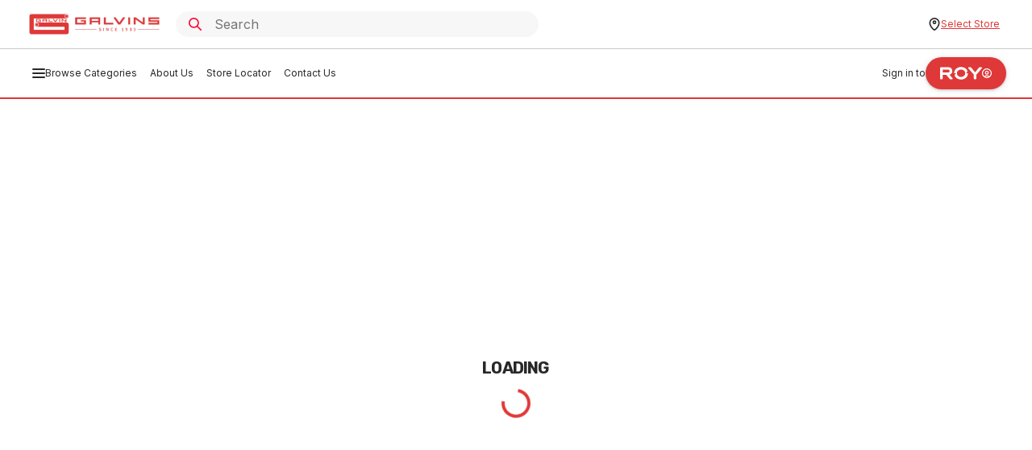

--- FILE ---
content_type: text/html; charset=utf-8
request_url: https://galvins.com.au/concrete-and-industrial-waste
body_size: 60238
content:
<!DOCTYPE html><html lang="en-AU" class="__variable_f367f3 __variable_c2c3d1" data-sentry-component="RootLayout" data-sentry-source-file="layout.tsx"><head><meta charSet="utf-8"/><meta name="viewport" content="width=device-width, initial-scale=1"/><link rel="preload" as="image" imageSrcSet="https://images.galvins.com.au/cdn-cgi/image/width=256,quality=75,format=auto,onerror=redirect/https://galvins.com.au/images/logo-galvins.png 1x, https://images.galvins.com.au/cdn-cgi/image/width=384,quality=75,format=auto,onerror=redirect/https://galvins.com.au/images/logo-galvins.png 2x"/><link rel="stylesheet" href="/_next/static/css/b9206c9ec2e76178.css" data-precedence="next"/><link rel="stylesheet" href="/_next/static/css/876f95e1caaa2f5b.css" data-precedence="next"/><link rel="stylesheet" href="/_next/static/css/83f1cafe8ad726e4.css" data-precedence="next"/><link rel="stylesheet" href="/_next/static/css/23ff53ded94cd24e.css" data-precedence="next"/><link rel="stylesheet" href="/_next/static/css/590323adbaf55bec.css" data-precedence="next"/><link rel="stylesheet" href="/_next/static/css/da3aaee3a395baa1.css" data-precedence="next"/><link rel="stylesheet" href="/_next/static/css/53646b2df93dea90.css" data-precedence="next"/><link rel="stylesheet" href="/_next/static/css/9571aec21138b857.css" data-precedence="next"/><link rel="stylesheet" href="/_next/static/css/640cc9dfe9607a0b.css" data-precedence="next"/><link rel="stylesheet" href="/_next/static/css/3d80ac3c8ecf7c82.css" data-precedence="next"/><link rel="stylesheet" href="/_next/static/css/e708fd14c061b085.css" data-precedence="next"/><link rel="stylesheet" href="/_next/static/css/db4d41f95c0e5a0e.css" data-precedence="next"/><link rel="preload" as="script" fetchPriority="low" href="/_next/static/chunks/webpack-c5030c9dee6827d1.js"/><script src="/_next/static/chunks/4bd1b696-00555bc268b9b652.js" async=""></script><script src="/_next/static/chunks/7444-80effd5b76526e61.js" async=""></script><script src="/_next/static/chunks/main-app-3b0c62632b98968a.js" async=""></script><script src="/_next/static/chunks/94730671-36be4fde6976f5ea.js" async=""></script><script src="/_next/static/chunks/3204862b-d4e42b602f05d782.js" async=""></script><script src="/_next/static/chunks/d8e9270f-a58b86ee57253714.js" async=""></script><script src="/_next/static/chunks/c7286869-a541b1651753bf39.js" async=""></script><script src="/_next/static/chunks/8cc6faea-389b7b97b9c57045.js" async=""></script><script src="/_next/static/chunks/aa91b1d2-17a076586218fb29.js" async=""></script><script src="/_next/static/chunks/c0e7568e-6e3388391eb6410d.js" async=""></script><script src="/_next/static/chunks/d648eb28-5d3cc8e0d9f222c6.js" async=""></script><script src="/_next/static/chunks/ccd63cfe-db1ab40debbe9bb3.js" async=""></script><script src="/_next/static/chunks/8ace8c09-5b3845fedfe24751.js" async=""></script><script src="/_next/static/chunks/2fee9890-9a4038eb750ab002.js" async=""></script><script src="/_next/static/chunks/5e22fd23-2db5b9f15b3ccd26.js" async=""></script><script src="/_next/static/chunks/3253-6354d888fefc7dc6.js" async=""></script><script src="/_next/static/chunks/6584-a9b55282b5ac9fb0.js" async=""></script><script src="/_next/static/chunks/13-17bfc7dd48f698e5.js" async=""></script><script src="/_next/static/chunks/3617-eea00dabc0ed62ad.js" async=""></script><script src="/_next/static/chunks/6043-6feb891ed35590bf.js" async=""></script><script src="/_next/static/chunks/4309-5b0c75ffabe382e3.js" async=""></script><script src="/_next/static/chunks/2961-9e633e81db41ea52.js" async=""></script><script src="/_next/static/chunks/8334-e6f5476b9d00c9ab.js" async=""></script><script src="/_next/static/chunks/6942-277d3d064a3024a1.js" async=""></script><script src="/_next/static/chunks/1701-9e015562cac0c868.js" async=""></script><script src="/_next/static/chunks/9230-3e276a6592e43efb.js" async=""></script><script src="/_next/static/chunks/4579-94475b89964e2e51.js" async=""></script><script src="/_next/static/chunks/9849-efbea82a581ee39e.js" async=""></script><script src="/_next/static/chunks/7689-4cede7e57364c7eb.js" async=""></script><script src="/_next/static/chunks/6379-243ebb0f8b67d2d0.js" async=""></script><script src="/_next/static/chunks/2250-56e790a3377903bf.js" async=""></script><script src="/_next/static/chunks/2473-29907e06a34f45fc.js" async=""></script><script src="/_next/static/chunks/4318-62e60a3b351113ac.js" async=""></script><script src="/_next/static/chunks/6614-b7c9f4ed02e193e7.js" async=""></script><script src="/_next/static/chunks/6954-92fa505771b3d85a.js" async=""></script><script src="/_next/static/chunks/4575-abeebb1775b4d1e7.js" async=""></script><script src="/_next/static/chunks/2048-3793c0f41fdd9a4a.js" async=""></script><script src="/_next/static/chunks/721-ae420f4dd1d2d830.js" async=""></script><script src="/_next/static/chunks/app/(main)/%5B...slug%5D/page-f51c36542192f8e1.js" async=""></script><script src="/_next/static/chunks/app/global-error-782b5828607408cd.js" async=""></script><script src="/_next/static/chunks/7162-51d87e401c6c914e.js" async=""></script><script src="/_next/static/chunks/5830-d0ed407846b9ae69.js" async=""></script><script src="/_next/static/chunks/8025-775404abfe8154ce.js" async=""></script><script src="/_next/static/chunks/4996-610dcb9d86285e13.js" async=""></script><script src="/_next/static/chunks/9959-a1b3a30177e96178.js" async=""></script><script src="/_next/static/chunks/7122-04136e1665aa1286.js" async=""></script><script src="/_next/static/chunks/8608-1e8d4385362561d0.js" async=""></script><script src="/_next/static/chunks/1369-a09e8aa68956682c.js" async=""></script><script src="/_next/static/chunks/8076-3545a9b823a88483.js" async=""></script><script src="/_next/static/chunks/app/(main)/layout-ce52e0a300d40721.js" async=""></script><script src="/_next/static/chunks/app/not-found-606daecd6416a7a3.js" async=""></script><script src="/_next/static/chunks/4068-f7fd19f6d1c87810.js" async=""></script><script src="/_next/static/chunks/app/(main)/error-aed771702a9da8fe.js" async=""></script><meta name="next-size-adjust" content=""/><meta name="theme-color" content="#000"/><meta name="sentry-trace" content="56045df0419a49aff3d865c874f0c18d-04e174017187e42d"/><meta name="baggage" content="sentry-environment=prod,sentry-release=galvins-web-nextjs%401.15.0%2B4176,sentry-public_key=741954223e87d87db8c7ce153d5fc3ae,sentry-trace_id=56045df0419a49aff3d865c874f0c18d,sentry-org_id=113527"/><script src="/_next/static/chunks/polyfills-42372ed130431b0a.js" noModule=""></script></head><body><div hidden=""><!--$?--><template id="B:0"></template><!--/$--></div><div class="skip-nav-link_skipNavLink__f3cBB" data-sentry-component="SkipNavLink" data-sentry-source-file="skip-nav-link.tsx"><a href="#main-content" data-sentry-element="Button" data-sentry-source-file="skip-nav-link.tsx" class="button_base__zi7lJ button_filled__exf__" data-testid="button">Skip to main content</a></div><!--$?--><template id="B:1"></template><header role="banner" class="header_header__w2BOs" data-sentry-component="HeaderLayout" data-sentry-source-file="header-layout.tsx"><div class="header_mainNav__gQdRM"><div class="header_headerContainer__oQ57w"><div class="header_searchContainer__nitxG"><a class="header_logoLink__BhYAi" aria-label="Return home" data-sentry-element="Link" data-sentry-source-file="header-layout.tsx" href="/"><img alt="Image of Galvins logo" width="170" height="30" decoding="async" data-nimg="1" class="header_logoIcon___5JMg" style="color:transparent" srcSet="https://images.galvins.com.au/cdn-cgi/image/width=256,quality=75,format=auto,onerror=redirect/https://galvins.com.au/images/logo-galvins.png 1x, https://images.galvins.com.au/cdn-cgi/image/width=384,quality=75,format=auto,onerror=redirect/https://galvins.com.au/images/logo-galvins.png 2x" src="https://images.galvins.com.au/cdn-cgi/image/width=384,quality=75,format=auto,onerror=redirect/https://galvins.com.au/images/logo-galvins.png"/></a><div><div class="search-input_search__rCw_5"><div class="search-input_searchResultsOverlay__w1vhH"></div><div class="search-input_inputWrapper__iMqwp"><input class="search-input_searchInput__bzgGd search-input_compact__ckhK7" data-intent="search-compact" type="text" placeholder="Search " data-testid="search-input" value=""/><span class="icon_base__HTGrB icon_medium__yEmv9 search-input_searchIcon__x6RSq" data-sentry-component="Icon" data-sentry-source-file="icon.tsx"><svg xmlns="http://www.w3.org/2000/svg" fill="none" viewBox="0 0 20 20" aria-hidden="true"><path stroke="currentColor" stroke-linecap="round" stroke-linejoin="round" stroke-width="2" d="m13 13 6 6M8 15A7 7 0 1 1 8 1a7 7 0 0 1 0 14"></path></svg></span><div class="search-input_searchTermActions__w98Nj"></div></div><div class="search-input_searchResultsWrapper__NXP7u" data-clarity-unmask="true"><button class="search-input_closeButton__I80m1" title="Close drawer" data-testid="close-drawer-link"><span class="icon_base__HTGrB icon_small__XCD_i" data-sentry-component="Icon" data-sentry-source-file="icon.tsx"><svg xmlns="http://www.w3.org/2000/svg" fill="none" viewBox="0 0 14 14" aria-hidden="true"><path stroke="currentColor" stroke-linecap="round" stroke-linejoin="round" stroke-width="2" d="M13 13 7 7m0 0L1 1m6 6 6-6M7 7l-6 6"></path></svg></span> Close search</button><div class="search-input_searchResultsContainer__8WHs_"><p class="text_base__Hi359" data-sentry-element="Component" data-sentry-component="Text" data-sentry-source-file="text.tsx">No recent searches</p></div></div></div></div></div><div class="header_cartLocationContainer__2vujM"><button data-testid="change-location" data-clarity-unmask="true" aria-label="change location" class="header_locationButton__osu7G"><span class="icon_base__HTGrB icon_medium__yEmv9 icon_black__UOO4Z" data-sentry-component="Icon" data-sentry-source-file="icon.tsx"><svg xmlns="http://www.w3.org/2000/svg" fill="none" viewBox="0 0 16 19.75" aria-hidden="true"><path fill="currentColor" d="m7.123 18.325-.633.774zM3.05 3.028l-.703-.711zm9.9 0 .703-.711zM8.877 18.325l-.634-.773zm-1.148.388.27-.962zm.542 0L8 17.751zm-.514-1.162c-.903-.738-2.362-2.063-3.588-3.768C2.938 12.07 2 10.058 2 7.923H0c0 2.716 1.185 5.136 2.545 7.027 1.366 1.9 2.968 3.35 3.945 4.149l1.267-1.547ZM2 7.924c0-1.567.63-3.072 1.753-4.184L2.347 2.317A7.88 7.88 0 0 0 0 7.923h2ZM3.753 3.74A6.04 6.04 0 0 1 8 2V0a8.04 8.04 0 0 0-5.653 2.317l1.406 1.422ZM8 2a6.04 6.04 0 0 1 4.246 1.739l1.407-1.422A8.04 8.04 0 0 0 8 0zm4.246 1.739A5.89 5.89 0 0 1 14 7.923h2a7.89 7.89 0 0 0-2.347-5.606zM14 7.923c0 2.136-.938 4.148-2.169 5.86-1.226 1.705-2.685 3.03-3.588 3.769l1.267 1.547c.977-.8 2.58-2.25 3.945-4.148C14.815 13.059 16 10.64 16 7.923zM6.49 19.1c.225.184.527.453.968.577L8 17.75l.022.008q.011.007-.012-.008l-.088-.066-.165-.133-1.267 1.548Zm1.753-1.547-.165.133a1 1 0 0 1-.088.066l-.012.008.022-.01.542 1.925c.44-.124.74-.39.968-.577l-1.267-1.547Zm-.785 2.124c.333.094.75.094 1.084 0L8 17.75l.021-.006h.003-.048.002L8 17.75l-.542 1.925ZM8 8a1 1 0 0 1-1-1H5a3 3 0 0 0 3 3zM7 7a1 1 0 0 1 1-1V4a3 3 0 0 0-3 3zm1-1a1 1 0 0 1 1 1h2a3 3 0 0 0-3-3zm1 1a1 1 0 0 1-1 1v2a3 3 0 0 0 3-3z"></path></svg></span>Select Store</button></div></div></div><div class="header_headerContainer__oQ57w header_navContainer__wBa9T"><nav role="navigation" aria-label="Main" data-clarity-unmask="true"><ul class="header_primaryNav__WIcRx" data-testid="primary-nav-list"><li class="header_navItem__Jhlx9 header_mobileStoreSelect__P_9fD"><a class="header_navLink__zjhWf" data-testid="menu-link" href=""><span class="icon_base__HTGrB icon_medium__yEmv9 icon_black__UOO4Z" data-sentry-component="Icon" data-sentry-source-file="icon.tsx"><svg xmlns="http://www.w3.org/2000/svg" fill="none" viewBox="0 0 16 19.75" aria-hidden="true"><path fill="currentColor" d="m7.123 18.325-.633.774zM3.05 3.028l-.703-.711zm9.9 0 .703-.711zM8.877 18.325l-.634-.773zm-1.148.388.27-.962zm.542 0L8 17.751zm-.514-1.162c-.903-.738-2.362-2.063-3.588-3.768C2.938 12.07 2 10.058 2 7.923H0c0 2.716 1.185 5.136 2.545 7.027 1.366 1.9 2.968 3.35 3.945 4.149l1.267-1.547ZM2 7.924c0-1.567.63-3.072 1.753-4.184L2.347 2.317A7.88 7.88 0 0 0 0 7.923h2ZM3.753 3.74A6.04 6.04 0 0 1 8 2V0a8.04 8.04 0 0 0-5.653 2.317l1.406 1.422ZM8 2a6.04 6.04 0 0 1 4.246 1.739l1.407-1.422A8.04 8.04 0 0 0 8 0zm4.246 1.739A5.89 5.89 0 0 1 14 7.923h2a7.89 7.89 0 0 0-2.347-5.606zM14 7.923c0 2.136-.938 4.148-2.169 5.86-1.226 1.705-2.685 3.03-3.588 3.769l1.267 1.547c.977-.8 2.58-2.25 3.945-4.148C14.815 13.059 16 10.64 16 7.923zM6.49 19.1c.225.184.527.453.968.577L8 17.75l.022.008q.011.007-.012-.008l-.088-.066-.165-.133-1.267 1.548Zm1.753-1.547-.165.133a1 1 0 0 1-.088.066l-.012.008.022-.01.542 1.925c.44-.124.74-.39.968-.577l-1.267-1.547Zm-.785 2.124c.333.094.75.094 1.084 0L8 17.75l.021-.006h.003-.048.002L8 17.75l-.542 1.925ZM8 8a1 1 0 0 1-1-1H5a3 3 0 0 0 3 3zM7 7a1 1 0 0 1 1-1V4a3 3 0 0 0-3 3zm1-1a1 1 0 0 1 1 1h2a3 3 0 0 0-3-3zm1 1a1 1 0 0 1-1 1v2a3 3 0 0 0 3-3z"></path></svg></span><p class="text_base__Hi359 text_textColorRed__XiDkL text_textSizeSmall__vAmu1" data-sentry-element="Component" data-sentry-source-file="text.tsx" data-sentry-component="Text">Select store</p></a></li></ul></nav><button class="header_mobileNavButton__rcX7g" aria-expanded="false" aria-controls="primaryNav" aria-label="Menu" data-testid="menu-button"><span class="icon_base__HTGrB" data-sentry-component="Icon" data-sentry-source-file="icon.tsx"><svg xmlns="http://www.w3.org/2000/svg" fill="none" viewBox="0 0 16 12" aria-hidden="true"><path fill="currentColor" fill-rule="evenodd" d="M0 1a1 1 0 0 1 1-1h14a1 1 0 1 1 0 2H1a1 1 0 0 1-1-1m0 5a1 1 0 0 1 1-1h14a1 1 0 1 1 0 2H1a1 1 0 0 1-1-1m0 5a1 1 0 0 1 1-1h14a1 1 0 1 1 0 2H1a1 1 0 0 1-1-1" clip-rule="evenodd"></path></svg></span>Menu</button><div><div class="user-navigation_navWrapper__UdRML" data-sentry-component="UserNavigation" data-sentry-source-file="user-navigation.tsx"><div class="user-navigation_loginWrapper__nqnEw"><span>Sign in to</span><a class="button_base__zi7lJ button_filled__exf__ user-navigation_loginButton__Z0MRd" aria-label="Login button" data-testid="button" href="/auth/sign-in"><svg xmlns="http://www.w3.org/2000/svg" fill="none" viewBox="0 0 79 24" aria-hidden="true"><path fill="currentColor" d="M4.922 10.605h10.22c1.746 0 2.738-1.182 2.738-2.67 0-1.486-.989-2.7-2.738-2.7H4.922zM0 21.77V2.23C0 1.35.581.742 1.427.742H15.52c4.98 0 7.483 3.187 7.483 7.223 0 3.276-1.72 6.068-5.211 6.887l5.59 6.31c.204.243.32.485.32.85 0 .697-.438 1.245-1.28 1.245h-2.823c-.785 0-1.223-.395-1.661-.91l-6.318-7.342H4.925v6.768c0 .94-.523 1.487-1.427 1.487H1.43c-.846 0-1.427-.548-1.427-1.487M63.52 21.74v-7.228L53.321 2.867c-.27-.303-.39-.605-.39-.907 0-.697.36-1.179 1.172-1.179h2.941c.812 0 1.293.302 1.862.907l7.045 8.65 7.075-8.65c.569-.605 1.05-.907 1.862-.907h2.941c.81 0 1.171.485 1.171 1.18 0 .301-.121.603-.389.906L68.442 14.51v7.23c0 .936-.541 1.48-1.472 1.48h-1.98c-.87 0-1.473-.544-1.473-1.48M39.501 18.933c-1.618 0-3.075-.398-4.28-1.09-2.147-1.226-3.495-3.374-3.516-5.852.04-3.86 3.303-6.923 7.796-6.923 1.618 0 3.076.4 4.283 1.089 2.148 1.227 3.495 3.375 3.517 5.852-.04 3.86-3.304 6.924-7.8 6.924m8.806-6.998c1.743-.443 3.036-2 3.036-3.854 0-.814-.286-1.625-.709-2.256-2.217-3.288-6.217-5.47-11.133-5.47-7.62 0-13.034 5.23-13.034 11.711h4.228c-1.74.443-3.036 1.999-3.036 3.854 0 .814.286 1.624.709 2.256 2.218 3.288 6.215 5.47 11.133 5.47 7.62 0 13.035-5.234 13.035-11.711z"></path></svg><span class="icon_base__HTGrB icon_small__XCD_i" data-sentry-component="Icon" data-sentry-source-file="icon.tsx"><svg xmlns="http://www.w3.org/2000/svg" fill="none" viewBox="0 0 20 20" aria-hidden="true"><path fill="currentColor" d="M14.472 18a1 1 0 1 0 1.49-1.335zM4.038 16.664A1 1 0 0 0 5.528 18l-1.49-1.334ZM10 18a8 8 0 0 1-8-8H0c0 5.523 4.477 10 10 10zm-8-8a8 8 0 0 1 8-8V0C4.477 0 0 4.477 0 10zm8-8a8 8 0 0 1 8 8h2c0-5.523-4.477-10-10-10zm8 8a8 8 0 0 1-8 8v2c5.523 0 10-4.477 10-10zm-2.038 6.665A7.98 7.98 0 0 0 10 14v2c1.777 0 3.372.77 4.472 2zM10 14a7.98 7.98 0 0 0-5.962 2.665L5.528 18c1.1-1.229 2.696-2 4.472-2zm0-3a2 2 0 0 1-2-2H6a4 4 0 0 0 4 4zM8 9a2 2 0 0 1 2-2V5a4 4 0 0 0-4 4zm2-2a2 2 0 0 1 2 2h2a4 4 0 0 0-4-4zm2 2a2 2 0 0 1-2 2v2a4 4 0 0 0 4-4z"></path></svg></span></a></div></div></div></div></header><!--/$--><main id="main-content"><!--$--><!--$?--><template id="B:2"></template><div class="page-loader_wrapper__s7DAF" data-sentry-component="PageLoader" data-sentry-source-file="page-loader.tsx"><div><div data-sentry-element="Stack" data-sentry-source-file="page-loader.tsx" class="stack_stack__MCiVP page-loader_stack__ATDYN" style="--stack-space-initial:2;--stack-space-small:2;--stack-space-medium:2;--stack-space-large:2"><p class="heading_base__rxg_T heading_h4__0wgJd page-loader_text__bmFor" data-sentry-element="Heading" data-sentry-source-file="page-loader.tsx">Loading </p><span class="spinner_spinner__zkf4A spinner_sizeLarge__aNRwu" data-sentry-component="Spinner" data-sentry-source-file="spinner.tsx"></span></div></div></div><!--/$--><!--/$--><!--$?--><template id="B:3"></template><!--/$--></main><!--$?--><template id="B:4"></template><!--/$--><div role="region" aria-label="Notifications (F8)" tabindex="-1" style="pointer-events:none"><ol tabindex="-1" class="toast_viewport__kvGV_" data-sentry-element="Viewport" data-sentry-source-file="toast.tsx"></ol></div><script src="/_next/static/chunks/webpack-c5030c9dee6827d1.js" async=""></script><div hidden id="S:2"><template id="P:5"></template><!--$?--><template id="B:6"></template><!--/$--></div><script>(self.__next_f=self.__next_f||[]).push([0])</script><script>self.__next_f.push([1,"1:\"$Sreact.fragment\"\n2:I[9766,[],\"\"]\n3:I[98924,[],\"\"]\n7:I[19390,[],\"OutletBoundary\"]\na:I[15278,[],\"AsyncMetadataOutlet\"]\nc:I[27629,[\"9204\",\"static/chunks/94730671-36be4fde6976f5ea.js\",\"6678\",\"static/chunks/3204862b-d4e42b602f05d782.js\",\"3558\",\"static/chunks/d8e9270f-a58b86ee57253714.js\",\"4398\",\"static/chunks/c7286869-a541b1651753bf39.js\",\"9690\",\"static/chunks/8cc6faea-389b7b97b9c57045.js\",\"3030\",\"static/chunks/aa91b1d2-17a076586218fb29.js\",\"6654\",\"static/chunks/c0e7568e-6e3388391eb6410d.js\",\"4390\",\"static/chunks/d648eb28-5d3cc8e0d9f222c6.js\",\"7926\",\"static/chunks/ccd63cfe-db1ab40debbe9bb3.js\",\"7564\",\"static/chunks/8ace8c09-5b3845fedfe24751.js\",\"3977\",\"static/chunks/2fee9890-9a4038eb750ab002.js\",\"4206\",\"static/chunks/5e22fd23-2db5b9f15b3ccd26.js\",\"3253\",\"static/chunks/3253-6354d888fefc7dc6.js\",\"6584\",\"static/chunks/6584-a9b55282b5ac9fb0.js\",\"13\",\"static/chunks/13-17bfc7dd48f698e5.js\",\"3617\",\"static/chunks/3617-eea00dabc0ed62ad.js\",\"6043\",\"static/chunks/6043-6feb891ed35590bf.js\",\"4309\",\"static/chunks/4309-5b0c75ffabe382e3.js\",\"2961\",\"static/chunks/2961-9e633e81db41ea52.js\",\"8334\",\"static/chunks/8334-e6f5476b9d00c9ab.js\",\"6942\",\"static/chunks/6942-277d3d064a3024a1.js\",\"1701\",\"static/chunks/1701-9e015562cac0c868.js\",\"9230\",\"static/chunks/9230-3e276a6592e43efb.js\",\"4579\",\"static/chunks/4579-94475b89964e2e51.js\",\"9849\",\"static/chunks/9849-efbea82a581ee39e.js\",\"7689\",\"static/chunks/7689-4cede7e57364c7eb.js\",\"6379\",\"static/chunks/6379-243ebb0f8b67d2d0.js\",\"2250\",\"static/chunks/2250-56e790a3377903bf.js\",\"2473\",\"static/chunks/2473-29907e06a34f45fc.js\",\"4318\",\"static/chunks/4318-62e60a3b351113ac.js\",\"6614\",\"static/chunks/6614-b7c9f4ed02e193e7.js\",\"6954\",\"static/chunks/6954-92fa505771b3d85a.js\",\"4575\",\"static/chunks/4575-abeebb1775b4d1e7.js\",\"2048\",\"static/chunks/2048-3793c0f41fdd9a4a.js\",\"721\",\"static/chunks/721-ae420f4dd1d2d830.js\",\"8057\",\"static/chunks/app/(main)/%5B...slug%5D/page-f51c36542192f8e1.js\"],\"Heading\"]\nd:I[19390,[],\"ViewportBoundary\"]\nf:I[19390,[],\"MetadataBoundary\"]\n11:I[26664,[\"4219\",\"static/chunks/app/globa"])</script><script>self.__next_f.push([1,"l-error-782b5828607408cd.js\"],\"default\"]\n12:\"$Sreact.suspense\"\n13:I[15278,[],\"AsyncMetadata\"]\n:HL[\"/_next/static/media/0a86735c6520d94f-s.p.woff2\",\"font\",{\"crossOrigin\":\"\",\"type\":\"font/woff2\"}]\n:HL[\"/_next/static/media/e4af272ccee01ff0-s.p.woff2\",\"font\",{\"crossOrigin\":\"\",\"type\":\"font/woff2\"}]\n:HL[\"/_next/static/css/b9206c9ec2e76178.css\",\"style\"]\n:HL[\"/_next/static/css/876f95e1caaa2f5b.css\",\"style\"]\n:HL[\"/_next/static/css/83f1cafe8ad726e4.css\",\"style\"]\n:HL[\"/_next/static/css/23ff53ded94cd24e.css\",\"style\"]\n:HL[\"/_next/static/css/590323adbaf55bec.css\",\"style\"]\n:HL[\"/_next/static/css/da3aaee3a395baa1.css\",\"style\"]\n:HL[\"/_next/static/css/53646b2df93dea90.css\",\"style\"]\n:HL[\"/_next/static/css/9571aec21138b857.css\",\"style\"]\n:HL[\"/_next/static/css/640cc9dfe9607a0b.css\",\"style\"]\n:HL[\"/_next/static/css/3d80ac3c8ecf7c82.css\",\"style\"]\n:HL[\"/_next/static/css/e708fd14c061b085.css\",\"style\"]\n:HL[\"/_next/static/css/db4d41f95c0e5a0e.css\",\"style\"]\n"])</script><script>self.__next_f.push([1,"0:{\"P\":null,\"b\":\"0iNLPeSEocsUi5ywatpA7\",\"p\":\"\",\"c\":[\"\",\"concrete-and-industrial-waste\"],\"i\":false,\"f\":[[[\"\",{\"children\":[\"(main)\",{\"children\":[[\"slug\",\"concrete-and-industrial-waste\",\"c\"],{\"children\":[\"__PAGE__\",{}]}]}]},\"$undefined\",\"$undefined\",true],[\"\",[\"$\",\"$1\",\"c\",{\"children\":[[[\"$\",\"link\",\"0\",{\"rel\":\"stylesheet\",\"href\":\"/_next/static/css/b9206c9ec2e76178.css\",\"precedence\":\"next\",\"crossOrigin\":\"$undefined\",\"nonce\":\"$undefined\"}]],[\"$\",\"html\",null,{\"lang\":\"en-AU\",\"className\":\"__variable_f367f3 __variable_c2c3d1\",\"data-sentry-component\":\"RootLayout\",\"data-sentry-source-file\":\"layout.tsx\",\"children\":[\"$\",\"body\",null,{\"children\":[\"$\",\"$L2\",null,{\"parallelRouterKey\":\"children\",\"error\":\"$undefined\",\"errorStyles\":\"$undefined\",\"errorScripts\":\"$undefined\",\"template\":[\"$\",\"$L3\",null,{}],\"templateStyles\":\"$undefined\",\"templateScripts\":\"$undefined\",\"notFound\":[\"$L4\",[[\"$\",\"link\",\"0\",{\"rel\":\"stylesheet\",\"href\":\"/_next/static/css/23ff53ded94cd24e.css\",\"precedence\":\"next\",\"crossOrigin\":\"$undefined\",\"nonce\":\"$undefined\"}],[\"$\",\"link\",\"1\",{\"rel\":\"stylesheet\",\"href\":\"/_next/static/css/83f1cafe8ad726e4.css\",\"precedence\":\"next\",\"crossOrigin\":\"$undefined\",\"nonce\":\"$undefined\"}],[\"$\",\"link\",\"2\",{\"rel\":\"stylesheet\",\"href\":\"/_next/static/css/590323adbaf55bec.css\",\"precedence\":\"next\",\"crossOrigin\":\"$undefined\",\"nonce\":\"$undefined\"}],[\"$\",\"link\",\"3\",{\"rel\":\"stylesheet\",\"href\":\"/_next/static/css/876f95e1caaa2f5b.css\",\"precedence\":\"next\",\"crossOrigin\":\"$undefined\",\"nonce\":\"$undefined\"}],[\"$\",\"link\",\"4\",{\"rel\":\"stylesheet\",\"href\":\"/_next/static/css/53646b2df93dea90.css\",\"precedence\":\"next\",\"crossOrigin\":\"$undefined\",\"nonce\":\"$undefined\"}],[\"$\",\"link\",\"5\",{\"rel\":\"stylesheet\",\"href\":\"/_next/static/css/9571aec21138b857.css\",\"precedence\":\"next\",\"crossOrigin\":\"$undefined\",\"nonce\":\"$undefined\"}],[\"$\",\"link\",\"6\",{\"rel\":\"stylesheet\",\"href\":\"/_next/static/css/da3aaee3a395baa1.css\",\"precedence\":\"next\",\"crossOrigin\":\"$undefined\",\"nonce\":\"$undefined\"}]]],\"forbidden\":\"$undefined\",\"unauthorized\":\"$undefined\"}]}]}]]}],{\"children\":[\"(main)\",[\"$\",\"$1\",\"c\",{\"children\":[[[\"$\",\"link\",\"0\",{\"rel\":\"stylesheet\",\"href\":\"/_next/static/css/876f95e1caaa2f5b.css\",\"precedence\":\"next\",\"crossOrigin\":\"$undefined\",\"nonce\":\"$undefined\"}],[\"$\",\"link\",\"1\",{\"rel\":\"stylesheet\",\"href\":\"/_next/static/css/83f1cafe8ad726e4.css\",\"precedence\":\"next\",\"crossOrigin\":\"$undefined\",\"nonce\":\"$undefined\"}],[\"$\",\"link\",\"2\",{\"rel\":\"stylesheet\",\"href\":\"/_next/static/css/23ff53ded94cd24e.css\",\"precedence\":\"next\",\"crossOrigin\":\"$undefined\",\"nonce\":\"$undefined\"}],[\"$\",\"link\",\"3\",{\"rel\":\"stylesheet\",\"href\":\"/_next/static/css/590323adbaf55bec.css\",\"precedence\":\"next\",\"crossOrigin\":\"$undefined\",\"nonce\":\"$undefined\"}],[\"$\",\"link\",\"4\",{\"rel\":\"stylesheet\",\"href\":\"/_next/static/css/da3aaee3a395baa1.css\",\"precedence\":\"next\",\"crossOrigin\":\"$undefined\",\"nonce\":\"$undefined\"}],[\"$\",\"link\",\"5\",{\"rel\":\"stylesheet\",\"href\":\"/_next/static/css/53646b2df93dea90.css\",\"precedence\":\"next\",\"crossOrigin\":\"$undefined\",\"nonce\":\"$undefined\"}],[\"$\",\"link\",\"6\",{\"rel\":\"stylesheet\",\"href\":\"/_next/static/css/9571aec21138b857.css\",\"precedence\":\"next\",\"crossOrigin\":\"$undefined\",\"nonce\":\"$undefined\"}]],\"$L5\"]}],{\"children\":[[\"slug\",\"concrete-and-industrial-waste\",\"c\"],[\"$\",\"$1\",\"c\",{\"children\":[null,[\"$\",\"$L2\",null,{\"parallelRouterKey\":\"children\",\"error\":\"$undefined\",\"errorStyles\":\"$undefined\",\"errorScripts\":\"$undefined\",\"template\":[\"$\",\"$L3\",null,{}],\"templateStyles\":\"$undefined\",\"templateScripts\":\"$undefined\",\"notFound\":\"$undefined\",\"forbidden\":\"$undefined\",\"unauthorized\":\"$undefined\"}]]}],{\"children\":[\"__PAGE__\",[\"$\",\"$1\",\"c\",{\"children\":[\"$L6\",[[\"$\",\"link\",\"0\",{\"rel\":\"stylesheet\",\"href\":\"/_next/static/css/640cc9dfe9607a0b.css\",\"precedence\":\"next\",\"crossOrigin\":\"$undefined\",\"nonce\":\"$undefined\"}],[\"$\",\"link\",\"1\",{\"rel\":\"stylesheet\",\"href\":\"/_next/static/css/3d80ac3c8ecf7c82.css\",\"precedence\":\"next\",\"crossOrigin\":\"$undefined\",\"nonce\":\"$undefined\"}],[\"$\",\"link\",\"2\",{\"rel\":\"stylesheet\",\"href\":\"/_next/static/css/e708fd14c061b085.css\",\"precedence\":\"next\",\"crossOrigin\":\"$undefined\",\"nonce\":\"$undefined\"}],[\"$\",\"link\",\"3\",{\"rel\":\"stylesheet\",\"href\":\"/_next/static/css/db4d41f95c0e5a0e.css\",\"precedence\":\"next\",\"crossOrigin\":\"$undefined\",\"nonce\":\"$undefined\"}]],[\"$\",\"$L7\",null,{\"children\":[\"$L8\",\"$L9\",[\"$\",\"$La\",null,{\"promise\":\"$@b\"}]]}]]}],{},null,false]},null,false]},[[\"$\",\"div\",\"l\",{\"className\":\"page-loader_wrapper__s7DAF\",\"data-sentry-component\":\"PageLoader\",\"data-sentry-source-file\":\"page-loader.tsx\",\"children\":[\"$\",\"div\",null,{\"children\":[\"$\",\"div\",null,{\"data-sentry-element\":\"Stack\",\"data-sentry-source-file\":\"page-loader.tsx\",\"children\":[[\"$\",\"$Lc\",null,{\"size\":\"h4\",\"asChild\":true,\"className\":\"page-loader_text__bmFor\",\"data-sentry-element\":\"Heading\",\"data-sentry-source-file\":\"page-loader.tsx\",\"children\":[\"$\",\"p\",null,{\"children\":[\"Loading \",\"$undefined\"]}]}],[\"$\",\"span\",null,{\"className\":\"spinner_spinner__zkf4A spinner_sizeLarge__aNRwu\",\"data-sentry-component\":\"Spinner\",\"data-sentry-source-file\":\"spinner.tsx\"}]],\"ref\":\"$undefined\",\"className\":\"stack_stack__MCiVP page-loader_stack__ATDYN\",\"style\":{\"--stack-space-initial\":2,\"--stack-space-small\":2,\"--stack-space-medium\":2,\"--stack-space-large\":2}}]}]}],[],[]],false]},null,false],[\"$\",\"$1\",\"h\",{\"children\":[null,[\"$\",\"$1\",\"m7g8bkSAyi97aINJaG2m4v\",{\"children\":[[\"$\",\"$Ld\",null,{\"children\":\"$Le\"}],[\"$\",\"meta\",null,{\"name\":\"next-size-adjust\",\"content\":\"\"}]]}],[\"$\",\"$Lf\",null,{\"children\":\"$L10\"}]]}],false]],\"m\":\"$undefined\",\"G\":[\"$11\",[]],\"s\":false,\"S\":false}\n"])</script><script>self.__next_f.push([1,"10:[\"$\",\"div\",null,{\"hidden\":true,\"children\":[\"$\",\"$12\",null,{\"fallback\":null,\"children\":[\"$\",\"$L13\",null,{\"promise\":\"$@14\"}]}]}]\n9:null\ne:[[\"$\",\"meta\",\"0\",{\"charSet\":\"utf-8\"}],[\"$\",\"meta\",\"1\",{\"name\":\"viewport\",\"content\":\"width=device-width, initial-scale=1\"}],[\"$\",\"meta\",\"2\",{\"name\":\"theme-color\",\"content\":\"#000\"}]]\n8:null\n"])</script><script>self.__next_f.push([1,"15:I[27974,[\"9204\",\"static/chunks/94730671-36be4fde6976f5ea.js\",\"6678\",\"static/chunks/3204862b-d4e42b602f05d782.js\",\"3558\",\"static/chunks/d8e9270f-a58b86ee57253714.js\",\"4398\",\"static/chunks/c7286869-a541b1651753bf39.js\",\"9690\",\"static/chunks/8cc6faea-389b7b97b9c57045.js\",\"3030\",\"static/chunks/aa91b1d2-17a076586218fb29.js\",\"6654\",\"static/chunks/c0e7568e-6e3388391eb6410d.js\",\"4390\",\"static/chunks/d648eb28-5d3cc8e0d9f222c6.js\",\"7926\",\"static/chunks/ccd63cfe-db1ab40debbe9bb3.js\",\"7564\",\"static/chunks/8ace8c09-5b3845fedfe24751.js\",\"3977\",\"static/chunks/2fee9890-9a4038eb750ab002.js\",\"3253\",\"static/chunks/3253-6354d888fefc7dc6.js\",\"6584\",\"static/chunks/6584-a9b55282b5ac9fb0.js\",\"13\",\"static/chunks/13-17bfc7dd48f698e5.js\",\"3617\",\"static/chunks/3617-eea00dabc0ed62ad.js\",\"6043\",\"static/chunks/6043-6feb891ed35590bf.js\",\"4309\",\"static/chunks/4309-5b0c75ffabe382e3.js\",\"2961\",\"static/chunks/2961-9e633e81db41ea52.js\",\"8334\",\"static/chunks/8334-e6f5476b9d00c9ab.js\",\"7162\",\"static/chunks/7162-51d87e401c6c914e.js\",\"5830\",\"static/chunks/5830-d0ed407846b9ae69.js\",\"1701\",\"static/chunks/1701-9e015562cac0c868.js\",\"4579\",\"static/chunks/4579-94475b89964e2e51.js\",\"9849\",\"static/chunks/9849-efbea82a581ee39e.js\",\"7689\",\"static/chunks/7689-4cede7e57364c7eb.js\",\"6379\",\"static/chunks/6379-243ebb0f8b67d2d0.js\",\"2250\",\"static/chunks/2250-56e790a3377903bf.js\",\"8025\",\"static/chunks/8025-775404abfe8154ce.js\",\"4996\",\"static/chunks/4996-610dcb9d86285e13.js\",\"9959\",\"static/chunks/9959-a1b3a30177e96178.js\",\"6954\",\"static/chunks/6954-92fa505771b3d85a.js\",\"4575\",\"static/chunks/4575-abeebb1775b4d1e7.js\",\"2048\",\"static/chunks/2048-3793c0f41fdd9a4a.js\",\"7122\",\"static/chunks/7122-04136e1665aa1286.js\",\"8608\",\"static/chunks/8608-1e8d4385362561d0.js\",\"1369\",\"static/chunks/1369-a09e8aa68956682c.js\",\"8076\",\"static/chunks/8076-3545a9b823a88483.js\",\"2076\",\"static/chunks/app/(main)/layout-ce52e0a300d40721.js\"],\"Providers\"]\n16:I[29134,[\"9204\",\"static/chunks/94730671-36be4fde6976f5ea.js\",\"6678\",\"static/chunks/3204862b-d4e42b602f05d782.js\",\"3558\",\"static/chunks/d8e9270"])</script><script>self.__next_f.push([1,"f-a58b86ee57253714.js\",\"4398\",\"static/chunks/c7286869-a541b1651753bf39.js\",\"9690\",\"static/chunks/8cc6faea-389b7b97b9c57045.js\",\"3030\",\"static/chunks/aa91b1d2-17a076586218fb29.js\",\"6654\",\"static/chunks/c0e7568e-6e3388391eb6410d.js\",\"4390\",\"static/chunks/d648eb28-5d3cc8e0d9f222c6.js\",\"7926\",\"static/chunks/ccd63cfe-db1ab40debbe9bb3.js\",\"7564\",\"static/chunks/8ace8c09-5b3845fedfe24751.js\",\"3977\",\"static/chunks/2fee9890-9a4038eb750ab002.js\",\"3253\",\"static/chunks/3253-6354d888fefc7dc6.js\",\"6584\",\"static/chunks/6584-a9b55282b5ac9fb0.js\",\"13\",\"static/chunks/13-17bfc7dd48f698e5.js\",\"3617\",\"static/chunks/3617-eea00dabc0ed62ad.js\",\"6043\",\"static/chunks/6043-6feb891ed35590bf.js\",\"4309\",\"static/chunks/4309-5b0c75ffabe382e3.js\",\"2961\",\"static/chunks/2961-9e633e81db41ea52.js\",\"8334\",\"static/chunks/8334-e6f5476b9d00c9ab.js\",\"7162\",\"static/chunks/7162-51d87e401c6c914e.js\",\"5830\",\"static/chunks/5830-d0ed407846b9ae69.js\",\"1701\",\"static/chunks/1701-9e015562cac0c868.js\",\"4579\",\"static/chunks/4579-94475b89964e2e51.js\",\"9849\",\"static/chunks/9849-efbea82a581ee39e.js\",\"7689\",\"static/chunks/7689-4cede7e57364c7eb.js\",\"6379\",\"static/chunks/6379-243ebb0f8b67d2d0.js\",\"2250\",\"static/chunks/2250-56e790a3377903bf.js\",\"8025\",\"static/chunks/8025-775404abfe8154ce.js\",\"4996\",\"static/chunks/4996-610dcb9d86285e13.js\",\"9959\",\"static/chunks/9959-a1b3a30177e96178.js\",\"6954\",\"static/chunks/6954-92fa505771b3d85a.js\",\"4575\",\"static/chunks/4575-abeebb1775b4d1e7.js\",\"2048\",\"static/chunks/2048-3793c0f41fdd9a4a.js\",\"7122\",\"static/chunks/7122-04136e1665aa1286.js\",\"8608\",\"static/chunks/8608-1e8d4385362561d0.js\",\"1369\",\"static/chunks/1369-a09e8aa68956682c.js\",\"8076\",\"static/chunks/8076-3545a9b823a88483.js\",\"2076\",\"static/chunks/app/(main)/layout-ce52e0a300d40721.js\"],\"default\"]\n18:I[81356,[\"9204\",\"static/chunks/94730671-36be4fde6976f5ea.js\",\"6678\",\"static/chunks/3204862b-d4e42b602f05d782.js\",\"3558\",\"static/chunks/d8e9270f-a58b86ee57253714.js\",\"4398\",\"static/chunks/c7286869-a541b1651753bf39.js\",\"9690\",\"static/chunks/8cc6faea-389b7b97b9c57045.js\",\"3030\",\"static/chunk"])</script><script>self.__next_f.push([1,"s/aa91b1d2-17a076586218fb29.js\",\"6654\",\"static/chunks/c0e7568e-6e3388391eb6410d.js\",\"4390\",\"static/chunks/d648eb28-5d3cc8e0d9f222c6.js\",\"7926\",\"static/chunks/ccd63cfe-db1ab40debbe9bb3.js\",\"7564\",\"static/chunks/8ace8c09-5b3845fedfe24751.js\",\"3977\",\"static/chunks/2fee9890-9a4038eb750ab002.js\",\"4206\",\"static/chunks/5e22fd23-2db5b9f15b3ccd26.js\",\"3253\",\"static/chunks/3253-6354d888fefc7dc6.js\",\"6584\",\"static/chunks/6584-a9b55282b5ac9fb0.js\",\"13\",\"static/chunks/13-17bfc7dd48f698e5.js\",\"3617\",\"static/chunks/3617-eea00dabc0ed62ad.js\",\"6043\",\"static/chunks/6043-6feb891ed35590bf.js\",\"4309\",\"static/chunks/4309-5b0c75ffabe382e3.js\",\"2961\",\"static/chunks/2961-9e633e81db41ea52.js\",\"8334\",\"static/chunks/8334-e6f5476b9d00c9ab.js\",\"6942\",\"static/chunks/6942-277d3d064a3024a1.js\",\"1701\",\"static/chunks/1701-9e015562cac0c868.js\",\"9230\",\"static/chunks/9230-3e276a6592e43efb.js\",\"4579\",\"static/chunks/4579-94475b89964e2e51.js\",\"9849\",\"static/chunks/9849-efbea82a581ee39e.js\",\"7689\",\"static/chunks/7689-4cede7e57364c7eb.js\",\"6379\",\"static/chunks/6379-243ebb0f8b67d2d0.js\",\"2250\",\"static/chunks/2250-56e790a3377903bf.js\",\"2473\",\"static/chunks/2473-29907e06a34f45fc.js\",\"4318\",\"static/chunks/4318-62e60a3b351113ac.js\",\"6614\",\"static/chunks/6614-b7c9f4ed02e193e7.js\",\"6954\",\"static/chunks/6954-92fa505771b3d85a.js\",\"4575\",\"static/chunks/4575-abeebb1775b4d1e7.js\",\"2048\",\"static/chunks/2048-3793c0f41fdd9a4a.js\",\"721\",\"static/chunks/721-ae420f4dd1d2d830.js\",\"8057\",\"static/chunks/app/(main)/%5B...slug%5D/page-f51c36542192f8e1.js\"],\"Image\"]\n19:I[13287,[\"9204\",\"static/chunks/94730671-36be4fde6976f5ea.js\",\"6678\",\"static/chunks/3204862b-d4e42b602f05d782.js\",\"3558\",\"static/chunks/d8e9270f-a58b86ee57253714.js\",\"4398\",\"static/chunks/c7286869-a541b1651753bf39.js\",\"9690\",\"static/chunks/8cc6faea-389b7b97b9c57045.js\",\"3030\",\"static/chunks/aa91b1d2-17a076586218fb29.js\",\"6654\",\"static/chunks/c0e7568e-6e3388391eb6410d.js\",\"4390\",\"static/chunks/d648eb28-5d3cc8e0d9f222c6.js\",\"7926\",\"static/chunks/ccd63cfe-db1ab40debbe9bb3.js\",\"7564\",\"static/chunks/8ace8c09-5b3845fedfe2"])</script><script>self.__next_f.push([1,"4751.js\",\"3977\",\"static/chunks/2fee9890-9a4038eb750ab002.js\",\"3253\",\"static/chunks/3253-6354d888fefc7dc6.js\",\"6584\",\"static/chunks/6584-a9b55282b5ac9fb0.js\",\"13\",\"static/chunks/13-17bfc7dd48f698e5.js\",\"3617\",\"static/chunks/3617-eea00dabc0ed62ad.js\",\"6043\",\"static/chunks/6043-6feb891ed35590bf.js\",\"4309\",\"static/chunks/4309-5b0c75ffabe382e3.js\",\"2961\",\"static/chunks/2961-9e633e81db41ea52.js\",\"8334\",\"static/chunks/8334-e6f5476b9d00c9ab.js\",\"7162\",\"static/chunks/7162-51d87e401c6c914e.js\",\"5830\",\"static/chunks/5830-d0ed407846b9ae69.js\",\"1701\",\"static/chunks/1701-9e015562cac0c868.js\",\"4579\",\"static/chunks/4579-94475b89964e2e51.js\",\"9849\",\"static/chunks/9849-efbea82a581ee39e.js\",\"7689\",\"static/chunks/7689-4cede7e57364c7eb.js\",\"6379\",\"static/chunks/6379-243ebb0f8b67d2d0.js\",\"2250\",\"static/chunks/2250-56e790a3377903bf.js\",\"8025\",\"static/chunks/8025-775404abfe8154ce.js\",\"4996\",\"static/chunks/4996-610dcb9d86285e13.js\",\"9959\",\"static/chunks/9959-a1b3a30177e96178.js\",\"6954\",\"static/chunks/6954-92fa505771b3d85a.js\",\"4575\",\"static/chunks/4575-abeebb1775b4d1e7.js\",\"2048\",\"static/chunks/2048-3793c0f41fdd9a4a.js\",\"7122\",\"static/chunks/7122-04136e1665aa1286.js\",\"8608\",\"static/chunks/8608-1e8d4385362561d0.js\",\"1369\",\"static/chunks/1369-a09e8aa68956682c.js\",\"8076\",\"static/chunks/8076-3545a9b823a88483.js\",\"2076\",\"static/chunks/app/(main)/layout-ce52e0a300d40721.js\"],\"Button\"]\n1a:I[52619,[\"9204\",\"static/chunks/94730671-36be4fde6976f5ea.js\",\"6678\",\"static/chunks/3204862b-d4e42b602f05d782.js\",\"3558\",\"static/chunks/d8e9270f-a58b86ee57253714.js\",\"4398\",\"static/chunks/c7286869-a541b1651753bf39.js\",\"9690\",\"static/chunks/8cc6faea-389b7b97b9c57045.js\",\"3030\",\"static/chunks/aa91b1d2-17a076586218fb29.js\",\"6654\",\"static/chunks/c0e7568e-6e3388391eb6410d.js\",\"4390\",\"static/chunks/d648eb28-5d3cc8e0d9f222c6.js\",\"7926\",\"static/chunks/ccd63cfe-db1ab40debbe9bb3.js\",\"7564\",\"static/chunks/8ace8c09-5b3845fedfe24751.js\",\"3977\",\"static/chunks/2fee9890-9a4038eb750ab002.js\",\"3253\",\"static/chunks/3253-6354d888fefc7dc6.js\",\"6584\",\"static/chunks/6584-a9b55282b5ac"])</script><script>self.__next_f.push([1,"9fb0.js\",\"13\",\"static/chunks/13-17bfc7dd48f698e5.js\",\"3617\",\"static/chunks/3617-eea00dabc0ed62ad.js\",\"6043\",\"static/chunks/6043-6feb891ed35590bf.js\",\"4309\",\"static/chunks/4309-5b0c75ffabe382e3.js\",\"2961\",\"static/chunks/2961-9e633e81db41ea52.js\",\"8334\",\"static/chunks/8334-e6f5476b9d00c9ab.js\",\"7162\",\"static/chunks/7162-51d87e401c6c914e.js\",\"5830\",\"static/chunks/5830-d0ed407846b9ae69.js\",\"1701\",\"static/chunks/1701-9e015562cac0c868.js\",\"4579\",\"static/chunks/4579-94475b89964e2e51.js\",\"9849\",\"static/chunks/9849-efbea82a581ee39e.js\",\"7689\",\"static/chunks/7689-4cede7e57364c7eb.js\",\"6379\",\"static/chunks/6379-243ebb0f8b67d2d0.js\",\"2250\",\"static/chunks/2250-56e790a3377903bf.js\",\"8025\",\"static/chunks/8025-775404abfe8154ce.js\",\"4996\",\"static/chunks/4996-610dcb9d86285e13.js\",\"9959\",\"static/chunks/9959-a1b3a30177e96178.js\",\"6954\",\"static/chunks/6954-92fa505771b3d85a.js\",\"4575\",\"static/chunks/4575-abeebb1775b4d1e7.js\",\"2048\",\"static/chunks/2048-3793c0f41fdd9a4a.js\",\"7122\",\"static/chunks/7122-04136e1665aa1286.js\",\"8608\",\"static/chunks/8608-1e8d4385362561d0.js\",\"8076\",\"static/chunks/8076-3545a9b823a88483.js\",\"4345\",\"static/chunks/app/not-found-606daecd6416a7a3.js\"],\"\"]\n1d:I[49279,[\"6954\",\"static/chunks/6954-92fa505771b3d85a.js\",\"4068\",\"static/chunks/4068-f7fd19f6d1c87810.js\",\"5956\",\"static/chunks/app/(main)/error-aed771702a9da8fe.js\"],\"default\"]\n4:[\"$\",\"$L15\",null,{\"session\":null,\"user\":null,\"tradeAccount\":null,\"tradeAccountData\":null,\"selectedStore\":null,\"data-sentry-element\":\"Providers\",\"data-sentry-component\":\"Page404\",\"data-sentry-source-file\":\"404-page.tsx\",\"children\":[\"$\",\"div\",null,{\"className\":\"__404-page_wrapper__Awsu3\",\"children\":[[\"$\",\"$12\",null,{\"fallback\":[\"$\",\"$L16\",null,{\"user\":null}],\"data-sentry-element\":\"Suspense\",\"data-sentry-source-file\":\"404-page.tsx\",\"children\":\"$L17\"}],[\"$\",\"main\",null,{\"id\":\"main-content\",\"className\":\"__404-page_main__FigJg\",\"children\":[\"$\",\"div\",null,{\"className\":\"__404-page_content__f_xcN\",\"children\":[[\"$\",\"div\",null,{\"className\":\"__404-page_columns__2r_7X\",\"children\":[[\"$\",\"figure\",null"])</script><script>self.__next_f.push([1,",{\"children\":[\"$\",\"$L18\",null,{\"src\":\"/404.svg\",\"alt\":\"\",\"width\":160,\"height\":160,\"data-sentry-element\":\"Image\",\"data-sentry-source-file\":\"404-page.tsx\"}]}],[\"$\",\"div\",null,{\"className\":\"__404-page_message__pCZrP\",\"children\":[[\"$\",\"$Lc\",null,{\"size\":\"h1\",\"data-sentry-element\":\"Heading\",\"data-sentry-source-file\":\"404-page.tsx\",\"children\":\"404\"}],[\"$\",\"p\",null,{\"className\":\"text_base__Hi359 text_textSizeLarge__wG0DI\",\"data-sentry-element\":\"Component\",\"data-sentry-source-file\":\"text.tsx\",\"children\":\"Page Not Found\",\"data-sentry-component\":\"Text\"}]]}]]}],[\"$\",\"$L19\",null,{\"className\":\"__404-page_backHomeButton__dhbVj\",\"asChild\":true,\"data-sentry-element\":\"Button\",\"data-sentry-source-file\":\"404-page.tsx\",\"children\":[\"$\",\"$L1a\",null,{\"href\":\"/\",\"data-sentry-element\":\"Link\",\"data-sentry-source-file\":\"404-page.tsx\",\"children\":\"Back to home\"}]}]]}]}],[\"$\",\"$12\",null,{\"data-sentry-element\":\"Suspense\",\"data-sentry-source-file\":\"404-page.tsx\",\"children\":\"$L1b\"}]]}]}]\n5:[\"$\",\"$L15\",null,{\"session\":null,\"user\":null,\"tradeAccount\":null,\"tradeAccountData\":null,\"selectedStore\":null,\"defaultStore\":\"$undefined\",\"data-sentry-element\":\"Providers\",\"data-sentry-component\":\"MainLayout\",\"data-sentry-source-file\":\"layout.tsx\",\"children\":[false,[\"$\",\"div\",null,{\"className\":\"skip-nav-link_skipNavLink__f3cBB\",\"data-sentry-component\":\"SkipNavLink\",\"data-sentry-source-file\":\"skip-nav-link.tsx\",\"children\":[\"$\",\"$L19\",null,{\"asChild\":true,\"data-sentry-element\":\"Button\",\"data-sentry-source-file\":\"skip-nav-link.tsx\",\"children\":[\"$\",\"a\",null,{\"href\":\"#main-content\",\"children\":\"Skip to main content\"}]}]}],[\"$\",\"$12\",null,{\"fallback\":[\"$\",\"$L16\",null,{\"user\":null}],\"data-sentry-element\":\"Suspense\",\"data-sentry-source-file\":\"layout.tsx\",\"children\":\"$L1c\"}],[\"$\",\"main\",null,{\"id\":\"main-content\",\"children\":[[\"$\",\"$12\",null,{\"data-sentry-element\":\"Suspense\",\"data-sentry-source-file\":\"layout.tsx\",\"children\":[\"$\",\"$L2\",null,{\"parallelRouterKey\":\"children\",\"error\":\"$1d\",\"errorStyles\":[],\"errorScripts\":[],\"template\":[\"$\",\"$L3\",null,{}],\"templateStyles\":\"$und"])</script><script>self.__next_f.push([1,"efined\",\"templateScripts\":\"$undefined\",\"notFound\":\"$undefined\",\"forbidden\":\"$undefined\",\"unauthorized\":\"$undefined\"}]}],[\"$\",\"$12\",null,{\"data-sentry-element\":\"Suspense\",\"data-sentry-source-file\":\"layout.tsx\",\"children\":\"$L1e\"}]]}],[\"$\",\"$12\",null,{\"data-sentry-element\":\"Suspense\",\"data-sentry-source-file\":\"layout.tsx\",\"children\":\"$L1f\"}],false]}]\n"])</script><script>self.__next_f.push([1,"20:I[46729,[\"9204\",\"static/chunks/94730671-36be4fde6976f5ea.js\",\"6678\",\"static/chunks/3204862b-d4e42b602f05d782.js\",\"3558\",\"static/chunks/d8e9270f-a58b86ee57253714.js\",\"4398\",\"static/chunks/c7286869-a541b1651753bf39.js\",\"9690\",\"static/chunks/8cc6faea-389b7b97b9c57045.js\",\"3030\",\"static/chunks/aa91b1d2-17a076586218fb29.js\",\"6654\",\"static/chunks/c0e7568e-6e3388391eb6410d.js\",\"4390\",\"static/chunks/d648eb28-5d3cc8e0d9f222c6.js\",\"7926\",\"static/chunks/ccd63cfe-db1ab40debbe9bb3.js\",\"7564\",\"static/chunks/8ace8c09-5b3845fedfe24751.js\",\"3977\",\"static/chunks/2fee9890-9a4038eb750ab002.js\",\"3253\",\"static/chunks/3253-6354d888fefc7dc6.js\",\"6584\",\"static/chunks/6584-a9b55282b5ac9fb0.js\",\"13\",\"static/chunks/13-17bfc7dd48f698e5.js\",\"3617\",\"static/chunks/3617-eea00dabc0ed62ad.js\",\"6043\",\"static/chunks/6043-6feb891ed35590bf.js\",\"4309\",\"static/chunks/4309-5b0c75ffabe382e3.js\",\"2961\",\"static/chunks/2961-9e633e81db41ea52.js\",\"8334\",\"static/chunks/8334-e6f5476b9d00c9ab.js\",\"7162\",\"static/chunks/7162-51d87e401c6c914e.js\",\"5830\",\"static/chunks/5830-d0ed407846b9ae69.js\",\"1701\",\"static/chunks/1701-9e015562cac0c868.js\",\"4579\",\"static/chunks/4579-94475b89964e2e51.js\",\"9849\",\"static/chunks/9849-efbea82a581ee39e.js\",\"7689\",\"static/chunks/7689-4cede7e57364c7eb.js\",\"6379\",\"static/chunks/6379-243ebb0f8b67d2d0.js\",\"2250\",\"static/chunks/2250-56e790a3377903bf.js\",\"8025\",\"static/chunks/8025-775404abfe8154ce.js\",\"4996\",\"static/chunks/4996-610dcb9d86285e13.js\",\"9959\",\"static/chunks/9959-a1b3a30177e96178.js\",\"6954\",\"static/chunks/6954-92fa505771b3d85a.js\",\"4575\",\"static/chunks/4575-abeebb1775b4d1e7.js\",\"2048\",\"static/chunks/2048-3793c0f41fdd9a4a.js\",\"7122\",\"static/chunks/7122-04136e1665aa1286.js\",\"8608\",\"static/chunks/8608-1e8d4385362561d0.js\",\"1369\",\"static/chunks/1369-a09e8aa68956682c.js\",\"8076\",\"static/chunks/8076-3545a9b823a88483.js\",\"2076\",\"static/chunks/app/(main)/layout-ce52e0a300d40721.js\"],\"default\"]\n21:T56a,Galvins Plumbing Supplies is Western Australia’s trusted name in plumbing, bathroom, and kitchen product distribution. With a proud histo"])</script><script>self.__next_f.push([1,"ry dating back to 1933, we’ve built a reputation for quality, reliability, and unmatched service for both trade professionals and retail customers. Serving Perth and surrounding suburbs—including Canning Vale, Osborne Park, Joondalup, Myaree, and Welshpool—we offer a wide range of plumbing products, including tapware, sinks, toilets, showers, hot water systems, tools, pipes, and fittings from leading Australian and international brands.\n\nWith more than 20 conveniently located branches across WA, our knowledgeable team is committed to supporting tradies, builders, plumbers, and renovators with expert advice, competitive pricing, and dependable stock availability. Whether you're outfitting a commercial project, upgrading your home bathroom, or sourcing specialty parts for urgent repairs, Galvins has the right solution.\n\nWe also offer online product browsing, showroom visits, trade account services, and fast delivery options to ensure our customers have everything they need—when and where they need it. At Galvins, we don’t just supply plumbing products—we help you build with confidence. Explore our wide selection in-store or online and discover why we’re the go-to supplier for plumbing excellence in Perth and beyond.22:T406,[data-uri]"])</script><script>self.__next_f.push([1,"RAruXznN6ah7XruGXWrw5c45ep8+k7zFZTtKujFAvaIxl5IFyVkFoeA6fnOvy7Eqfv67O8WJ1mufv+Dx/2+HutMtJxyWpZ8hlPFoTs0w15/GLLr6boFHUKGVkbEPETot4ozGEqmVwrTnG93Ml9ueL/NotcNg0OfJVvnA1SrqOLOuYqSzlYou638HLF7BNmaIlkh+JkFSGUKMBNDHAf/FojCbATKebAAAAAElFTkSuQmCC"])</script><script>self.__next_f.push([1,"1b:[\"$\",\"$L20\",null,{\"data\":{\"mainMenu\":[{\"_key\":\"919e703a4634\",\"title\":\"About Us\",\"isHome\":false,\"pageType\":\"page\",\"linkDestination\":\"internalPage\",\"href\":\"about-galvins\",\"linkDisabled\":false,\"children\":null},{\"_key\":\"a13b93043b4f\",\"title\":\"Store Locator\",\"isHome\":true,\"pageType\":null,\"linkDestination\":\"storeLocatorLink\",\"href\":null,\"linkDisabled\":false,\"children\":null},{\"_key\":\"68edb6995072\",\"title\":\"Contact Us\",\"isHome\":false,\"pageType\":null,\"linkDestination\":\"externalLink\",\"href\":\"https://galvins.com.au/contact\",\"linkDisabled\":false,\"children\":null}],\"seo\":{\"title\":\"Galvins Plumbing Supplies\",\"description\":\"$21\",\"favicon\":{\"_type\":\"image\",\"_ref\":\"image-778431c6d241be5e3905a13fc20bc226e46dac0c-512x512-svg\",\"crop\":null,\"hotspot\":null,\"asset\":{\"_id\":\"image-778431c6d241be5e3905a13fc20bc226e46dac0c-512x512-svg\",\"metadata\":{\"dimensions\":{\"aspectRatio\":1,\"height\":512,\"width\":512},\"lqip\":\"[data-uri]\"},\"altText\":null},\"paddingTop\":null,\"paddingBottom\":null,\"linkOptions\":null,\"orientation\":null},\"ogImage\":{\"_type\":\"image\",\"_ref\":\"image-c5b02bac384dbabbf6eef28138a33baa2bbb22cb-1200x627-png\",\"crop\":null,\"hotspot\":null,\"asset\":{\"_id\":\"image-c5b02bac384dbabbf6eef28138a33baa2bbb22cb-1200x627-png\",\"metadata\":{\"dimensions\":{\"aspectRatio\":1.9138755980861244,\"height\":627,\"width\":1200},\"lqip\":\"$22\"},\"altText\":null},\"paddingTop\":null,\"paddingBottom\":null,\"linkOptions\":null,\"orientation\":null}},\"headerLogoNotSignedIn\":null,\"headerLogoSignedIn\":null,\"email\":\"sales@galvins.com.au\",\"address\":\"3-5 Sundercombe St, Osborne Park WA 6017\",\"helpPage\":{\"slug\":\"help\",\"title\":\"Help \u0026 Support\"},\"location\":{\"lat\":-31.9062235,\"lng\":115.8097425,\"address\":\"Sundercombe Street, Osborne Park, City of Stirling, Western Australia, 6134, Australia\"},\"phonenumber\":\"08 9441 8544\",\"newsletterUrl\":\"https://mailchi.mp/galvins/s3vsk9lc8o\",\"linkedIn\":\"https://www.linkedin.com/company/galvins-plumbing-supplies\",\"instagram\":\"https://www.instagram.com/galvinsplumbing/\",\"facebook\":\"https://www.facebook.com/galvinsplumbingsupplies\",\"footerLinks\":[{\"_key\":\"4013bf047354\",\"title\":\"Help \u0026 Support\",\"isHome\":false,\"pageType\":\"page\",\"linkDestination\":\"internalPage\",\"href\":\"help\"},{\"_key\":\"b85c7bd36377\",\"title\":\"Trading Terms\",\"isHome\":false,\"pageType\":\"page\",\"linkDestination\":\"internalPage\",\"href\":\"trading-terms\"},{\"_key\":\"845603a40402\",\"title\":\"Terms of Use\",\"isHome\":false,\"pageType\":\"page\",\"linkDestination\":\"internalPage\",\"href\":\"terms-of-use\"},{\"_key\":\"4d34d4505c4e\",\"title\":\"Contact Us\",\"isHome\":true,\"pageType\":null,\"linkDestination\":\"externalLink\",\"href\":\"https://galvins.com.au/contact\"}],\"articleListing\":{\"seo\":{\"title\":\"THE PIPELINE\",\"description\":\"Read important information or product knowledge at THE PIPELINE\",\"favicon\":null,\"ogImage\":null},\"title\":\"The Pipeline\",\"description\":\"Read important information or product knowledge at THE PIPELINE\"},\"cookieConsentActive\":false,\"cookieDeclaration\":[{\"_type\":\"block\",\"_key\":\"692ad99255a5\",\"children\":[{\"_key\":\"e360f042b9df\",\"_type\":\"span\",\"text\":\"We use cookies to enhance your browsing experience, serve personalized ads or content, and analyse our traffic. By clicking \",\"marks\":[]},{\"_key\":\"be1d5fdb7419\",\"_type\":\"span\",\"text\":\"\\\"Accept\\\"\",\"marks\":[\"strong\"]},{\"_key\":\"639fa9dfb5ac\",\"_type\":\"span\",\"text\":\" you consent to our use of cookies.\",\"marks\":[]}],\"markDefs\":[],\"style\":\"medium\"}]},\"data-sentry-element\":\"FooterLayout\",\"data-sentry-component\":\"Footer\",\"data-sentry-source-file\":\"footer.tsx\"}]\n"])</script><script>self.__next_f.push([1,"23:T56a,Galvins Plumbing Supplies is Western Australia’s trusted name in plumbing, bathroom, and kitchen product distribution. With a proud history dating back to 1933, we’ve built a reputation for quality, reliability, and unmatched service for both trade professionals and retail customers. Serving Perth and surrounding suburbs—including Canning Vale, Osborne Park, Joondalup, Myaree, and Welshpool—we offer a wide range of plumbing products, including tapware, sinks, toilets, showers, hot water systems, tools, pipes, and fittings from leading Australian and international brands.\n\nWith more than 20 conveniently located branches across WA, our knowledgeable team is committed to supporting tradies, builders, plumbers, and renovators with expert advice, competitive pricing, and dependable stock availability. Whether you're outfitting a commercial project, upgrading your home bathroom, or sourcing specialty parts for urgent repairs, Galvins has the right solution.\n\nWe also offer online product browsing, showroom visits, trade account services, and fast delivery options to ensure our customers have everything they need—when and where they need it. At Galvins, we don’t just supply plumbing products—we help you build with confidence. Explore our wide selection in-store or online and discover why we’re the go-to supplier for plumbing excellence in Perth and beyond.24:T406,[data-uri]"])</script><script>self.__next_f.push([1,"32dt6TL1co2UKiFHAigDQeRIEFUMEZfCCAVTY65R4dONFQ7vbvHn7h1ePfiKf/e+4dH2HT7e2GTp3TUuvHeZ5YV13ur0qNqjOIY4kEtGScfDpJQQKTWM4Bfe4MZCn9+2rvNq+wYvP1/ln1uL/P3RAruXznN6ah7XruGXWrw5c45ep8+k7zFZTtKujFAvaIxl5IFyVkFoeA6fnOvy7Eqfv67O8WJ1mufv+Dx/2+HutMtJxyWpZ8hlPFoTs0w15/GLLr6boFHUKGVkbEPETot4ozGEqmVwrTnG93Ml9ueL/NotcNg0OfJVvnA1SrqOLOuYqSzlYou638HLF7BNmaIlkh+JkFSGUKMBNDHAf/FojCbATKebAAAAAElFTkSuQmCC"])</script><script>self.__next_f.push([1,"1f:[\"$\",\"$L20\",null,{\"data\":{\"mainMenu\":[{\"_key\":\"919e703a4634\",\"title\":\"About Us\",\"isHome\":false,\"pageType\":\"page\",\"linkDestination\":\"internalPage\",\"href\":\"about-galvins\",\"linkDisabled\":false,\"children\":null},{\"_key\":\"a13b93043b4f\",\"title\":\"Store Locator\",\"isHome\":true,\"pageType\":null,\"linkDestination\":\"storeLocatorLink\",\"href\":null,\"linkDisabled\":false,\"children\":null},{\"_key\":\"68edb6995072\",\"title\":\"Contact Us\",\"isHome\":false,\"pageType\":null,\"linkDestination\":\"externalLink\",\"href\":\"https://galvins.com.au/contact\",\"linkDisabled\":false,\"children\":null}],\"seo\":{\"title\":\"Galvins Plumbing Supplies\",\"description\":\"$23\",\"favicon\":{\"_type\":\"image\",\"_ref\":\"image-778431c6d241be5e3905a13fc20bc226e46dac0c-512x512-svg\",\"crop\":null,\"hotspot\":null,\"asset\":{\"_id\":\"image-778431c6d241be5e3905a13fc20bc226e46dac0c-512x512-svg\",\"metadata\":{\"dimensions\":{\"aspectRatio\":1,\"height\":512,\"width\":512},\"lqip\":\"[data-uri]\"},\"altText\":null},\"paddingTop\":null,\"paddingBottom\":null,\"linkOptions\":null,\"orientation\":null},\"ogImage\":{\"_type\":\"image\",\"_ref\":\"image-c5b02bac384dbabbf6eef28138a33baa2bbb22cb-1200x627-png\",\"crop\":null,\"hotspot\":null,\"asset\":{\"_id\":\"image-c5b02bac384dbabbf6eef28138a33baa2bbb22cb-1200x627-png\",\"metadata\":{\"dimensions\":{\"aspectRatio\":1.9138755980861244,\"height\":627,\"width\":1200},\"lqip\":\"$24\"},\"altText\":null},\"paddingTop\":null,\"paddingBottom\":null,\"linkOptions\":null,\"orientation\":null}},\"headerLogoNotSignedIn\":null,\"headerLogoSignedIn\":null,\"email\":\"sales@galvins.com.au\",\"address\":\"3-5 Sundercombe St, Osborne Park WA 6017\",\"helpPage\":{\"slug\":\"help\",\"title\":\"Help \u0026 Support\"},\"location\":{\"lat\":-31.9062235,\"lng\":115.8097425,\"address\":\"Sundercombe Street, Osborne Park, City of Stirling, Western Australia, 6134, Australia\"},\"phonenumber\":\"08 9441 8544\",\"newsletterUrl\":\"https://mailchi.mp/galvins/s3vsk9lc8o\",\"linkedIn\":\"https://www.linkedin.com/company/galvins-plumbing-supplies\",\"instagram\":\"https://www.instagram.com/galvinsplumbing/\",\"facebook\":\"https://www.facebook.com/galvinsplumbingsupplies\",\"footerLinks\":[{\"_key\":\"4013bf047354\",\"title\":\"Help \u0026 Support\",\"isHome\":false,\"pageType\":\"page\",\"linkDestination\":\"internalPage\",\"href\":\"help\"},{\"_key\":\"b85c7bd36377\",\"title\":\"Trading Terms\",\"isHome\":false,\"pageType\":\"page\",\"linkDestination\":\"internalPage\",\"href\":\"trading-terms\"},{\"_key\":\"845603a40402\",\"title\":\"Terms of Use\",\"isHome\":false,\"pageType\":\"page\",\"linkDestination\":\"internalPage\",\"href\":\"terms-of-use\"},{\"_key\":\"4d34d4505c4e\",\"title\":\"Contact Us\",\"isHome\":true,\"pageType\":null,\"linkDestination\":\"externalLink\",\"href\":\"https://galvins.com.au/contact\"}],\"articleListing\":{\"seo\":{\"title\":\"THE PIPELINE\",\"description\":\"Read important information or product knowledge at THE PIPELINE\",\"favicon\":null,\"ogImage\":null},\"title\":\"The Pipeline\",\"description\":\"Read important information or product knowledge at THE PIPELINE\"},\"cookieConsentActive\":false,\"cookieDeclaration\":[{\"_type\":\"block\",\"_key\":\"692ad99255a5\",\"children\":[{\"_key\":\"e360f042b9df\",\"_type\":\"span\",\"text\":\"We use cookies to enhance your browsing experience, serve personalized ads or content, and analyse our traffic. By clicking \",\"marks\":[]},{\"_key\":\"be1d5fdb7419\",\"_type\":\"span\",\"text\":\"\\\"Accept\\\"\",\"marks\":[\"strong\"]},{\"_key\":\"639fa9dfb5ac\",\"_type\":\"span\",\"text\":\" you consent to our use of cookies.\",\"marks\":[]}],\"markDefs\":[],\"style\":\"medium\"}]},\"data-sentry-element\":\"FooterLayout\",\"data-sentry-component\":\"Footer\",\"data-sentry-source-file\":\"footer.tsx\"}]\n"])</script><link rel="preload" as="image" imageSrcSet="https://images.galvins.com.au/cdn-cgi/image/width=640,quality=75,format=auto,onerror=redirect/https://galvins.com.au/images/footer-icon.png 640w, https://images.galvins.com.au/cdn-cgi/image/width=750,quality=75,format=auto,onerror=redirect/https://galvins.com.au/images/footer-icon.png 750w, https://images.galvins.com.au/cdn-cgi/image/width=828,quality=75,format=auto,onerror=redirect/https://galvins.com.au/images/footer-icon.png 828w, https://images.galvins.com.au/cdn-cgi/image/width=1080,quality=75,format=auto,onerror=redirect/https://galvins.com.au/images/footer-icon.png 1080w, https://images.galvins.com.au/cdn-cgi/image/width=1200,quality=75,format=auto,onerror=redirect/https://galvins.com.au/images/footer-icon.png 1200w, https://images.galvins.com.au/cdn-cgi/image/width=1920,quality=75,format=auto,onerror=redirect/https://galvins.com.au/images/footer-icon.png 1920w, https://images.galvins.com.au/cdn-cgi/image/width=2048,quality=75,format=auto,onerror=redirect/https://galvins.com.au/images/footer-icon.png 2048w, https://images.galvins.com.au/cdn-cgi/image/width=3840,quality=75,format=auto,onerror=redirect/https://galvins.com.au/images/footer-icon.png 3840w" imageSizes="100vw"/><div hidden id="S:4"><footer class="footer_footer__mQF6i" data-sentry-component="FooterLayout" data-sentry-source-file="footer-layout.tsx"><div class="footer_contactContainer__EZe7X footer_footerContainer__NfX1h"><div class="footer_contactInfo__dIoqf"><a class="footer_contactDetail__C9t3T" data-testid="footer-email" href="mailto:sales@galvins.com.au"><span class="icon_base__HTGrB icon_medium__yEmv9" data-sentry-component="Icon" data-sentry-source-file="icon.tsx"><svg xmlns="http://www.w3.org/2000/svg" fill="none" viewBox="0 0 20 16" aria-hidden="true"><path fill="currentColor" d="m1.218 2.092-.891-.454zm.874-.874L1.638.327zm0 13.564-.454.891zm-.874-.874-.891.454zm17.564 0-.89-.454zm-.875.874.454.891zm.875-12.69-.89.454zm-.875-.874.454-.891zM2.603 1.202a1 1 0 1 0-1.206 1.596zm5.505 5.41.638-.77-.036-.028zm3.785 0 .59.807.018-.013zm6.698-3.806a1 1 0 0 0-1.182-1.612zM8.11 6.614l-.639.77.047.036zm1.389.842-.25.968zm1.002 0 .25.968zM2 11.8V4.2H0v7.6zM4.2 2h11.6V0H4.2zM2 4.2c0-.576 0-.949.024-1.232.022-.272.06-.373.085-.422L.327 1.638c-.193.378-.264.772-.296 1.167C-.001 3.189 0 3.657 0 4.2zM4.2 0c-.543 0-1.01 0-1.395.03-.395.033-.789.104-1.167.297l.908 1.782c.05-.025.15-.063.422-.085C3.25 2 3.624 2 4.2 2zM2.11 2.546a1 1 0 0 1 .437-.437L1.638.327a3 3 0 0 0-1.311 1.31zM4.197 14c-.576 0-.947 0-1.23-.024-.271-.022-.372-.06-.421-.085l-.908 1.782c.378.193.771.264 1.166.296.383.032.85.031 1.393.031zM0 11.8c0 .544 0 1.011.03 1.395.033.395.104.788.297 1.167l1.782-.908c-.025-.05-.063-.15-.085-.422C2 12.75 2 12.377 2 11.8zm2.546 2.091a1 1 0 0 1-.437-.437l-1.782.908a3 3 0 0 0 1.31 1.311zM18 11.804c0 .575 0 .947-.024 1.23-.022.27-.06.37-.085.42l1.782.908c.193-.378.264-.771.297-1.166.03-.383.03-.85.03-1.392zM15.803 16c.543 0 1.01 0 1.393-.03.394-.033.787-.104 1.165-.297l-.908-1.782c-.049.025-.15.063-.42.085-.283.023-.654.024-1.23.024zm2.088-2.546a1 1 0 0 1-.438.437l.908 1.782a3 3 0 0 0 1.312-1.311zM20 4.197c0-.543 0-1.01-.03-1.393-.033-.395-.104-.788-.297-1.166l-1.782.908c.025.049.063.15.085.42.023.284.024.655.024 1.23h2ZM15.8 2c.577 0 .949 0 1.232.024.271.022.372.06.421.085l.908-1.782c-.378-.193-.77-.264-1.166-.296C16.81-.001 16.344 0 15.8 0zm3.873-.362A3 3 0 0 0 18.361.327l-.908 1.782a1 1 0 0 1 .438.437zM1.397 2.798 7.505 7.41 8.71 5.814 2.603 1.202zm10.496 3.814.608.794h.001l.002-.003.008-.006.034-.025.127-.098a591 591 0 0 1 2.057-1.57c1.253-.952 2.774-2.1 3.861-2.898L17.41 1.194a320 320 0 0 0-3.889 2.918l-1.588 1.211-.475.363-.128.099-.034.025-.008.007-.003.001zm-4.424.77.002.002 1.277-1.54-.002-.001zm.05.038c.607.446 1.127.848 1.73 1.004l.5-1.936c-.14-.036-.3-.132-1.048-.68L7.518 7.42ZM11.3 5.806c-.75.55-.91.646-1.05.682l.5 1.936c.604-.156 1.124-.559 1.733-1.005zM9.248 8.424a3 3 0 0 0 1.503 0l-.5-1.936a1 1 0 0 1-.502 0zM18 4.197v7.607h2V4.197zM15.803 14H4.197v2h11.606z"></path></svg></span>sales@galvins.com.au</a><a class="footer_contactDetail__C9t3T" data-testid="footer-phone" href="tel:0894418544"><span class="icon_base__HTGrB icon_medium__yEmv9" data-sentry-component="Icon" data-sentry-source-file="icon.tsx"><svg xmlns="http://www.w3.org/2000/svg" fill="none" viewBox="0 0 20 20" aria-hidden="true"><path fill="currentColor" d="m7.502 2.257-.928.372zm1.056 2.636.928-.371zm-.322 2.023.768.64zm-.567.68-.768-.64zm.123 2.695.708-.707zm1.916 1.918-.707.707zm2.695.122.64.768h.001zm.68-.568-.64-.768zm2.024-.32-.371.928.37-.928Zm2.636 1.054.372-.928zm1.258 1.857h1zM19 17.105h-1zM5.646 2a1 1 0 0 1 .928.629l1.857-.743A3 3 0 0 0 5.646 0zm.928.629L7.63 5.265l1.857-.744-1.055-2.635-1.857.743ZM7.63 5.264a1 1 0 0 1-.16 1.012l1.536 1.28a3 3 0 0 0 .481-3.034zm-.16 1.012-.568.68 1.536 1.281.567-.68zm-.568.68a3 3 0 0 0 .184 4.042L8.5 9.584a1 1 0 0 1-.062-1.347zm.184 4.042L9 12.916l1.415-1.414L8.5 9.584l-1.415 1.414ZM9 12.916a3 3 0 0 0 4.043.183l-1.28-1.537a1 1 0 0 1-1.349-.06zm4.043.183.68-.568-1.28-1.536-.681.568zm.68-.568a1 1 0 0 1 1.011-.16l.743-1.857a3 3 0 0 0-3.034.481zm1.012-.16 2.636 1.055.743-1.857-2.637-1.055zm2.636 1.055a1 1 0 0 1 .628.928h2a3 3 0 0 0-1.885-2.785zm.628.928v2.751h2v-2.75zm0 2.751c0 .494-.4.895-.895.895v2A2.895 2.895 0 0 0 20 17.105h-2Zm-.895.895C8.763 18 2 11.237 2 2.895H0C0 12.342 7.658 20 17.105 20v-2ZM2 2.895C2 2.4 2.4 2 2.895 2V0A2.895 2.895 0 0 0 0 2.895zM2.895 2h2.75V0h-2.75z"></path></svg></span>08 9441 8544</a><p class="text_base__Hi359 text_textWeightRegular__C_9zY text_textSizeSmall__vAmu1 footer_contactDetail__C9t3T" data-testid="footer-address" data-sentry-element="Component" data-sentry-component="Text" data-sentry-source-file="text.tsx"><span class="icon_base__HTGrB icon_medium__yEmv9" data-sentry-component="Icon" data-sentry-source-file="icon.tsx"><svg xmlns="http://www.w3.org/2000/svg" fill="none" viewBox="0 0 16 19.75" aria-hidden="true"><path fill="currentColor" d="m7.123 18.325-.633.774zM3.05 3.028l-.703-.711zm9.9 0 .703-.711zM8.877 18.325l-.634-.773zm-1.148.388.27-.962zm.542 0L8 17.751zm-.514-1.162c-.903-.738-2.362-2.063-3.588-3.768C2.938 12.07 2 10.058 2 7.923H0c0 2.716 1.185 5.136 2.545 7.027 1.366 1.9 2.968 3.35 3.945 4.149l1.267-1.547ZM2 7.924c0-1.567.63-3.072 1.753-4.184L2.347 2.317A7.88 7.88 0 0 0 0 7.923h2ZM3.753 3.74A6.04 6.04 0 0 1 8 2V0a8.04 8.04 0 0 0-5.653 2.317l1.406 1.422ZM8 2a6.04 6.04 0 0 1 4.246 1.739l1.407-1.422A8.04 8.04 0 0 0 8 0zm4.246 1.739A5.89 5.89 0 0 1 14 7.923h2a7.89 7.89 0 0 0-2.347-5.606zM14 7.923c0 2.136-.938 4.148-2.169 5.86-1.226 1.705-2.685 3.03-3.588 3.769l1.267 1.547c.977-.8 2.58-2.25 3.945-4.148C14.815 13.059 16 10.64 16 7.923zM6.49 19.1c.225.184.527.453.968.577L8 17.75l.022.008q.011.007-.012-.008l-.088-.066-.165-.133-1.267 1.548Zm1.753-1.547-.165.133a1 1 0 0 1-.088.066l-.012.008.022-.01.542 1.925c.44-.124.74-.39.968-.577l-1.267-1.547Zm-.785 2.124c.333.094.75.094 1.084 0L8 17.75l.021-.006h.003-.048.002L8 17.75l-.542 1.925ZM8 8a1 1 0 0 1-1-1H5a3 3 0 0 0 3 3zM7 7a1 1 0 0 1 1-1V4a3 3 0 0 0-3 3zm1-1a1 1 0 0 1 1 1h2a3 3 0 0 0-3-3zm1 1a1 1 0 0 1-1 1v2a3 3 0 0 0 3-3z"></path></svg></span>3-5 Sundercombe St, Osborne Park WA 6017</p></div><div class="footer_logoWrapper__K6zFi"><img alt="Image of Galvins and ROY logo" data-sentry-element="Image" data-sentry-source-file="footer-layout.tsx" decoding="async" data-nimg="fill" style="position:absolute;height:100%;width:100%;left:0;top:0;right:0;bottom:0;color:transparent" sizes="100vw" srcSet="https://images.galvins.com.au/cdn-cgi/image/width=640,quality=75,format=auto,onerror=redirect/https://galvins.com.au/images/footer-icon.png 640w, https://images.galvins.com.au/cdn-cgi/image/width=750,quality=75,format=auto,onerror=redirect/https://galvins.com.au/images/footer-icon.png 750w, https://images.galvins.com.au/cdn-cgi/image/width=828,quality=75,format=auto,onerror=redirect/https://galvins.com.au/images/footer-icon.png 828w, https://images.galvins.com.au/cdn-cgi/image/width=1080,quality=75,format=auto,onerror=redirect/https://galvins.com.au/images/footer-icon.png 1080w, https://images.galvins.com.au/cdn-cgi/image/width=1200,quality=75,format=auto,onerror=redirect/https://galvins.com.au/images/footer-icon.png 1200w, https://images.galvins.com.au/cdn-cgi/image/width=1920,quality=75,format=auto,onerror=redirect/https://galvins.com.au/images/footer-icon.png 1920w, https://images.galvins.com.au/cdn-cgi/image/width=2048,quality=75,format=auto,onerror=redirect/https://galvins.com.au/images/footer-icon.png 2048w, https://images.galvins.com.au/cdn-cgi/image/width=3840,quality=75,format=auto,onerror=redirect/https://galvins.com.au/images/footer-icon.png 3840w" src="https://images.galvins.com.au/cdn-cgi/image/width=3840,quality=75,format=auto,onerror=redirect/https://galvins.com.au/images/footer-icon.png"/></div></div><div class="footer_footerContainer__NfX1h"><ul class="footer_footerNavList__G5ool"><li class="footer_footerNavItem__hYgHe"><a class="footer_footerLink__79pjh" href="/help">Help &amp; Support</a></li><li class="footer_footerNavItem__hYgHe"><a class="footer_footerLink__79pjh" href="/trading-terms">Trading Terms</a></li><li class="footer_footerNavItem__hYgHe"><a class="footer_footerLink__79pjh" href="/terms-of-use">Terms of Use</a></li><li class="footer_footerNavItem__hYgHe"><a class="footer_footerLink__79pjh" href="https://galvins.com.au/contact">Contact Us</a></li><li class="footer_footerNavItem__hYgHe"><a class="footer_footerLink__79pjh" data-sentry-element="Link" data-sentry-source-file="footer-layout.tsx" href="https://galvins.applyeasy.com.au/credit/introduction">Trade Account Application</a></li><li class="footer_copyright__dtYhr footer_footerNavItem__hYgHe">© 2026 Galvins All rights reserved</li></ul><ul class="footer_footerNavList__G5ool footer_footerLinkList__pUoBQ"><li><a class="footer_socialIcon__fPdYP" data-sentry-element="Link" data-sentry-source-file="footer-layout.tsx" href="https://www.facebook.com/galvinsplumbingsupplies"><span class="icon_base__HTGrB icon_large__ZoD4T" data-sentry-component="Icon" data-sentry-source-file="icon.tsx"><svg xmlns="http://www.w3.org/2000/svg" fill="none" viewBox="-0.01 0 32 31.81" aria-hidden="true"><path fill="currentColor" d="M31.99 16c0 7.986-5.851 14.606-13.5 15.806V20.625h3.728l.71-4.625H18.49v-3.001c0-1.266.62-2.499 2.608-2.499h2.017V6.562s-1.831-.312-3.582-.312c-3.654 0-6.043 2.215-6.043 6.225V16H9.428v4.625h4.062v11.18C5.841 30.606-.01 23.987-.01 16c0-8.836 7.164-16 16-16s16 7.164 16 16"></path><path fill="#fff" d="m22.218 20.625.71-4.625H18.49v-3.001c0-1.266.62-2.499 2.608-2.499h2.017V6.562s-1.83-.312-3.581-.312c-3.655 0-6.044 2.215-6.044 6.225V16H9.428v4.625h4.062v11.18a16.1 16.1 0 0 0 5 0v-11.18z"></path></svg></span></a></li><li><a class="footer_socialIcon__fPdYP" data-sentry-element="Link" data-sentry-source-file="footer-layout.tsx" href="https://www.instagram.com/galvinsplumbing/"><span class="icon_base__HTGrB icon_large__ZoD4T" data-sentry-component="Icon" data-sentry-source-file="icon.tsx"><svg xmlns="http://www.w3.org/2000/svg" fill="none" viewBox="-0.01 0 32 32" aria-hidden="true"><g clip-path="url(#a)"><path fill="currentColor" d="M15.99 32c-8.835 0-16-7.165-16-16s7.165-16 16-16 16 7.165 16 16-7.165 16-16 16"></path><path fill="#fff" d="M15.991 7.046c2.915 0 3.261.01 4.413.064 1.066.048 1.645.227 2.029.378.509.198.873.435 1.254.816s.618.745.816 1.254c.15.384.327.963.378 2.029.051 1.152.064 1.498.064 4.413s-.01 3.26-.064 4.413c-.048 1.065-.227 1.644-.378 2.028a3.4 3.4 0 0 1-.816 1.255c-.38.38-.745.617-1.254.816-.384.15-.963.326-2.029.377-1.152.052-1.498.064-4.413.064s-3.26-.01-4.413-.064c-1.065-.048-1.644-.227-2.028-.377a3.4 3.4 0 0 1-1.255-.816 3.4 3.4 0 0 1-.816-1.255c-.15-.384-.326-.963-.377-2.028-.052-1.152-.064-1.498-.064-4.413s.01-3.261.064-4.413c.048-1.066.227-1.645.377-2.029.199-.509.435-.873.816-1.254a3.4 3.4 0 0 1 1.255-.816c.384-.15.963-.327 2.028-.378 1.152-.054 1.498-.064 4.413-.064m0-1.968c-2.966 0-3.337.013-4.502.067-1.162.055-1.955.237-2.653.51a5.3 5.3 0 0 0-1.933 1.257 5.4 5.4 0 0 0-1.26 1.936c-.27.694-.455 1.488-.51 2.652s-.067 1.537-.067 4.503.013 3.337.068 4.502c.054 1.162.236 1.956.508 2.653a5.3 5.3 0 0 0 1.261 1.93 5.4 5.4 0 0 0 1.936 1.26c.695.27 1.488.455 2.653.51s1.536.066 4.502.066c2.967 0 3.338-.012 4.503-.067 1.161-.054 1.955-.236 2.653-.508a5.3 5.3 0 0 0 1.93-1.261 5.4 5.4 0 0 0 1.26-1.936c.269-.695.454-1.488.509-2.653s.067-1.536.067-4.502c0-2.967-.013-3.338-.067-4.503-.055-1.162-.237-1.955-.509-2.653a5.3 5.3 0 0 0-1.26-1.93 5.4 5.4 0 0 0-1.937-1.26c-.694-.269-1.488-.454-2.653-.509-1.161-.051-1.532-.064-4.499-.064"></path><path fill="#fff" d="M15.99 10.39a5.61 5.61 0 1 0 .002 11.22 5.61 5.61 0 0 0-.002-11.22m0 9.25a3.642 3.642 0 1 1 0-7.282 3.642 3.642 0 0 1 0 7.283Zm5.832-8.159a1.312 1.312 0 1 0 0-2.624 1.312 1.312 0 0 0 0 2.624"></path></g><defs><clipPath id="a"><path fill="#fff" d="M-.01 0h32v32h-32z"></path></clipPath></defs></svg></span></a></li><li><a class="footer_socialIcon__fPdYP" data-sentry-element="Link" data-sentry-source-file="footer-layout.tsx" href="https://www.linkedin.com/company/galvins-plumbing-supplies"><span class="icon_base__HTGrB icon_large__ZoD4T" data-sentry-component="Icon" data-sentry-source-file="icon.tsx"><svg xmlns="http://www.w3.org/2000/svg" fill="none" viewBox="-0.01 0 32 32" aria-hidden="true"><path fill="currentColor" d="M15.99 32c8.837 0 16-7.163 16-16s-7.163-16-16-16-16 7.163-16 16 7.164 16 16 16"></path><path fill="#fff" d="M25.55 17.288v6.596h-3.824V17.73c0-1.545-.552-2.6-1.937-2.6-1.056 0-1.684.71-1.962 1.398-.1.245-.126.587-.126.932v6.424h-3.825s.052-10.424 0-11.502h3.825v1.63l-.025.037h.025v-.037c.508-.783 1.415-1.9 3.447-1.9 2.516 0 4.403 1.643 4.403 5.176ZM9.876 6.837c-1.308 0-2.164.859-2.164 1.987 0 1.104.831 1.988 2.114 1.988h.025c1.334 0 2.163-.884 2.163-1.988-.025-1.128-.83-1.987-2.138-1.987M7.938 23.884h3.824V12.382H7.938z"></path></svg></span></a></li></ul></div></footer></div><script>$RC=function(b,c,e){c=document.getElementById(c);c.parentNode.removeChild(c);var a=document.getElementById(b);if(a){b=a.previousSibling;if(e)b.data="$!",a.setAttribute("data-dgst",e);else{e=b.parentNode;a=b.nextSibling;var f=0;do{if(a&&8===a.nodeType){var d=a.data;if("/$"===d)if(0===f)break;else f--;else"$"!==d&&"$?"!==d&&"$!"!==d||f++}d=a.nextSibling;e.removeChild(a);a=d}while(a);for(;c.firstChild;)e.insertBefore(c.firstChild,a);b.data="$"}b._reactRetry&&b._reactRetry()}};$RC("B:4","S:4")</script><script>self.__next_f.push([1,"25:I[49995,[\"9204\",\"static/chunks/94730671-36be4fde6976f5ea.js\",\"6678\",\"static/chunks/3204862b-d4e42b602f05d782.js\",\"3558\",\"static/chunks/d8e9270f-a58b86ee57253714.js\",\"4398\",\"static/chunks/c7286869-a541b1651753bf39.js\",\"9690\",\"static/chunks/8cc6faea-389b7b97b9c57045.js\",\"3030\",\"static/chunks/aa91b1d2-17a076586218fb29.js\",\"6654\",\"static/chunks/c0e7568e-6e3388391eb6410d.js\",\"4390\",\"static/chunks/d648eb28-5d3cc8e0d9f222c6.js\",\"7926\",\"static/chunks/ccd63cfe-db1ab40debbe9bb3.js\",\"7564\",\"static/chunks/8ace8c09-5b3845fedfe24751.js\",\"3977\",\"static/chunks/2fee9890-9a4038eb750ab002.js\",\"3253\",\"static/chunks/3253-6354d888fefc7dc6.js\",\"6584\",\"static/chunks/6584-a9b55282b5ac9fb0.js\",\"13\",\"static/chunks/13-17bfc7dd48f698e5.js\",\"3617\",\"static/chunks/3617-eea00dabc0ed62ad.js\",\"6043\",\"static/chunks/6043-6feb891ed35590bf.js\",\"4309\",\"static/chunks/4309-5b0c75ffabe382e3.js\",\"2961\",\"static/chunks/2961-9e633e81db41ea52.js\",\"8334\",\"static/chunks/8334-e6f5476b9d00c9ab.js\",\"7162\",\"static/chunks/7162-51d87e401c6c914e.js\",\"5830\",\"static/chunks/5830-d0ed407846b9ae69.js\",\"1701\",\"static/chunks/1701-9e015562cac0c868.js\",\"4579\",\"static/chunks/4579-94475b89964e2e51.js\",\"9849\",\"static/chunks/9849-efbea82a581ee39e.js\",\"7689\",\"static/chunks/7689-4cede7e57364c7eb.js\",\"6379\",\"static/chunks/6379-243ebb0f8b67d2d0.js\",\"2250\",\"static/chunks/2250-56e790a3377903bf.js\",\"8025\",\"static/chunks/8025-775404abfe8154ce.js\",\"4996\",\"static/chunks/4996-610dcb9d86285e13.js\",\"9959\",\"static/chunks/9959-a1b3a30177e96178.js\",\"6954\",\"static/chunks/6954-92fa505771b3d85a.js\",\"4575\",\"static/chunks/4575-abeebb1775b4d1e7.js\",\"2048\",\"static/chunks/2048-3793c0f41fdd9a4a.js\",\"7122\",\"static/chunks/7122-04136e1665aa1286.js\",\"8608\",\"static/chunks/8608-1e8d4385362561d0.js\",\"1369\",\"static/chunks/1369-a09e8aa68956682c.js\",\"8076\",\"static/chunks/8076-3545a9b823a88483.js\",\"2076\",\"static/chunks/app/(main)/layout-ce52e0a300d40721.js\"],\"DrawersLayout\"]\n"])</script><script>self.__next_f.push([1,"1e:[\"$\",\"$L25\",null,{\"allStores\":[{\"id\":\"BAS\",\"name\":\"Galvins Bassendean\",\"regionId\":\"10\",\"phoneNumber\":\"08 6278 9600\",\"faxNumber\":\"08 9279 9182\",\"email\":\"bassendean@galvins.com.au\",\"address1\":\"121 Broadway Ave\",\"address2\":\"\",\"city\":\"Bassendean\",\"state\":\"WA\",\"postcode\":\"6054\",\"postcodes\":[\"6053\",\"6054\",\"6055\",\"6056\",\"6303\",\"6304\",\"6062\",\"6063\",\"6066\",\"6070\",\"6071\",\"6072\",\"6073\",\"6074\",\"6081\",\"6082\",\"6083\",\"6084\",\"6090\",\"6302\",\"6401\",\"6560\",\"6562\"],\"location\":{\"latitude\":-31.9017137,\"longitude\":115.930575},\"openingHours\":{\"Monday\":[\"06:30\",\"16:30\"],\"Tuesday\":[\"06:30\",\"16:30\"],\"Wednesday\":[\"06:30\",\"16:30\"],\"Thursday\":[\"06:30\",\"16:30\"],\"Friday\":[\"06:30\",\"16:30\"],\"Saturday\":[\"07:00\",\"11:00\"],\"Sunday\":[]},\"overrideHours\":{\"2026-01-21\":[\"06:30\",\"16:30\"],\"2026-01-22\":[\"06:30\",\"16:30\"],\"2026-01-23\":[\"06:30\",\"16:30\"],\"2026-01-24\":[\"07:00\",\"11:00\"],\"2026-01-18\":[],\"2026-01-19\":[\"06:30\",\"16:30\"],\"2026-01-20\":[\"06:30\",\"16:30\"]},\"createdUtc\":\"2026-01-18T14:02:17.227Z\",\"updatedUtc\":\"2026-01-18T14:02:17.227Z\"},{\"id\":\"BIB\",\"name\":\"Galvins Bibra Lake\",\"regionId\":\"10\",\"phoneNumber\":\"08 9236 3700\",\"faxNumber\":\"08 9434 2501\",\"email\":\"bibralake@galvins.com.au\",\"address1\":\"17 Quarimor Rd\",\"address2\":\"\",\"city\":\"Spearwood\",\"state\":\"WA\",\"postcode\":\"6163\",\"postcodes\":[\"6150\",\"6153\",\"6154\",\"6156\",\"6157\",\"6158\",\"6159\",\"6160\",\"6161\",\"6162\",\"6163\",\"6164\",\"6165\",\"6166\",\"6167\"],\"location\":{\"latitude\":-32.1051794,\"longitude\":115.79733779999998},\"openingHours\":{\"Monday\":[\"06:30\",\"16:30\"],\"Tuesday\":[\"06:30\",\"16:30\"],\"Wednesday\":[\"06:30\",\"16:30\"],\"Thursday\":[\"06:30\",\"16:30\"],\"Friday\":[\"06:30\",\"16:30\"],\"Saturday\":[\"07:00\",\"11:00\"],\"Sunday\":[]},\"overrideHours\":{\"2026-01-24\":[\"07:00\",\"11:00\"],\"2026-01-18\":[],\"2026-01-19\":[\"06:30\",\"16:30\"],\"2026-01-20\":[\"06:30\",\"16:30\"],\"2026-01-21\":[\"06:30\",\"16:30\"],\"2026-01-22\":[\"06:30\",\"16:30\"],\"2026-01-23\":[\"06:30\",\"16:30\"]},\"createdUtc\":\"2026-01-18T14:02:17.227Z\",\"updatedUtc\":\"2026-01-18T14:02:17.227Z\"},{\"id\":\"BRO\",\"name\":\"Galvins Broome\",\"regionId\":\"50\",\"phoneNumber\":\"08 9194 9300\",\"faxNumber\":\"08 9192 1802\",\"email\":\"broome@galvins.com.au\",\"address1\":\"5 Ord Way\",\"address2\":\"\",\"city\":\"Broome\",\"state\":\"WA\",\"postcode\":\"6725\",\"postcodes\":[\"6725\"],\"location\":{\"latitude\":-17.967429799999998,\"longitude\":122.22123069999999},\"openingHours\":{\"Monday\":[\"06:30\",\"16:00\"],\"Tuesday\":[\"06:30\",\"16:00\"],\"Wednesday\":[\"06:30\",\"16:00\"],\"Thursday\":[\"06:30\",\"16:00\"],\"Friday\":[\"06:30\",\"16:00\"],\"Saturday\":[],\"Sunday\":[]},\"overrideHours\":{\"2026-01-20\":[\"06:30\",\"16:00\"],\"2026-01-21\":[\"06:30\",\"16:00\"],\"2026-01-22\":[\"06:30\",\"16:00\"],\"2026-01-23\":[\"06:30\",\"16:00\"],\"2026-01-24\":[],\"2026-01-18\":[],\"2026-01-19\":[\"06:30\",\"16:00\"]},\"createdUtc\":\"2026-01-18T14:02:17.227Z\",\"updatedUtc\":\"2026-01-18T14:02:17.227Z\"},{\"id\":\"BUN\",\"name\":\"Galvins Bunbury\",\"regionId\":\"20\",\"phoneNumber\":\"08 9726 7600\",\"faxNumber\":\"08 9792 4446\",\"email\":\"bunbury@galvins.com.au\",\"address1\":\"10 Rose Street\",\"address2\":\"\",\"city\":\"Bunbury\",\"state\":\"WA\",\"postcode\":\"6230\",\"postcodes\":[\"6239\",\"6230\",\"6231\"],\"location\":{\"latitude\":-33.334609,\"longitude\":115.64283200000001},\"openingHours\":{\"Monday\":[\"06:30\",\"16:30\"],\"Tuesday\":[\"06:30\",\"16:30\"],\"Wednesday\":[\"06:30\",\"16:30\"],\"Thursday\":[\"06:30\",\"16:30\"],\"Friday\":[\"06:30\",\"16:30\"],\"Saturday\":[\"07:00\",\"11:00\"],\"Sunday\":[]},\"overrideHours\":{\"2026-01-19\":[\"06:30\",\"16:30\"],\"2026-01-20\":[\"06:30\",\"16:30\"],\"2026-01-21\":[\"06:30\",\"16:30\"],\"2026-01-22\":[\"06:30\",\"16:30\"],\"2026-01-23\":[\"06:30\",\"16:30\"],\"2026-01-24\":[\"07:00\",\"11:00\"],\"2026-01-18\":[]},\"createdUtc\":\"2026-01-18T14:02:17.227Z\",\"updatedUtc\":\"2026-01-18T14:02:17.227Z\"},{\"id\":\"BUS\",\"name\":\"Galvins Busselton\",\"regionId\":\"20\",\"phoneNumber\":\"08 9752 7800\",\"faxNumber\":\"08 9754 4177\",\"email\":\"busselton@galvins.com.au\",\"address1\":\"44 Cook St\",\"address2\":\"\",\"city\":\"Busselton\",\"state\":\"WA\",\"postcode\":\"6280\",\"postcodes\":[\"6282\",\"6283\",\"6284\",\"6285\",\"6286\",\"6287\",\"6288\",\"6289\",\"6290\",\"6252\",\"6253\",\"6254\",\"6255\",\"6256\",\"6257\",\"6258\",\"6259\",\"6260\",\"6271\",\"6272\",\"6273\",\"6274\",\"6275\",\"6276\",\"6277\",\"6278\",\"6279\",\"6280\",\"6281\"],\"location\":{\"latitude\":-33.6698493,\"longitude\":115.3440017},\"openingHours\":{\"Monday\":[\"07:00\",\"16:30\"],\"Tuesday\":[\"07:00\",\"16:30\"],\"Wednesday\":[\"07:00\",\"16:30\"],\"Thursday\":[\"07:00\",\"16:30\"],\"Friday\":[\"07:00\",\"16:30\"],\"Saturday\":[\"07:00\",\"11:00\"],\"Sunday\":[]},\"overrideHours\":{\"2026-01-18\":[],\"2026-01-19\":[\"07:00\",\"16:30\"],\"2026-01-20\":[\"07:00\",\"16:30\"],\"2026-01-21\":[\"07:00\",\"16:30\"],\"2026-01-22\":[\"07:00\",\"16:30\"],\"2026-01-23\":[\"07:00\",\"16:30\"],\"2026-01-24\":[\"07:00\",\"11:00\"]},\"createdUtc\":\"2026-01-18T14:02:17.227Z\",\"updatedUtc\":\"2026-01-18T14:02:17.227Z\"},{\"id\":\"CKS\",\"name\":\"Galvins Clarkson\",\"regionId\":\"10\",\"phoneNumber\":\"08 9404 2000\",\"faxNumber\":\"08 9408 6700\",\"email\":\"clarkson@galvins.com.au\",\"address1\":\"51 Boranup Ave\",\"address2\":\"\",\"city\":\"Clarkson\",\"state\":\"WA\",\"postcode\":\"6030\",\"postcodes\":[\"6039\",\"6028\",\"6030\",\"6031\",\"6032\",\"6036\"],\"location\":{\"latitude\":-31.6917627,\"longitude\":115.7223407},\"openingHours\":{\"Monday\":[\"06:30\",\"16:30\"],\"Tuesday\":[\"06:30\",\"16:30\"],\"Wednesday\":[\"06:30\",\"16:30\"],\"Thursday\":[\"06:30\",\"16:30\"],\"Friday\":[\"06:30\",\"16:30\"],\"Saturday\":[\"07:00\",\"11:00\"],\"Sunday\":[]},\"overrideHours\":{\"2026-01-19\":[\"06:30\",\"16:30\"],\"2026-01-20\":[\"06:30\",\"16:30\"],\"2026-01-21\":[\"06:30\",\"16:30\"],\"2026-01-22\":[\"06:30\",\"16:30\"],\"2026-01-23\":[\"06:30\",\"16:30\"],\"2026-01-24\":[\"07:00\",\"11:00\"],\"2026-01-18\":[]},\"createdUtc\":\"2026-01-18T14:02:17.227Z\",\"updatedUtc\":\"2026-01-18T14:02:17.227Z\"},{\"id\":\"ELL\",\"name\":\"Galvins Ellenbrook\",\"regionId\":\"10\",\"phoneNumber\":\"08 6497 4400\",\"faxNumber\":\"\",\"email\":\"ellenbrook@galvins.com.au\",\"address1\":\"7 Goodwood Crescent\",\"address2\":\"\",\"city\":\"Ellenbrook\",\"state\":\"WA\",\"postcode\":\"6069\",\"postcodes\":[\"6068\",\"6069\"],\"location\":{\"latitude\":-31.775246000000003,\"longitude\":115.9598446},\"openingHours\":{\"Monday\":[\"06:30\",\"16:30\"],\"Tuesday\":[\"06:30\",\"16:30\"],\"Wednesday\":[\"06:30\",\"16:30\"],\"Thursday\":[\"06:30\",\"16:30\"],\"Friday\":[\"06:30\",\"16:30\"],\"Saturday\":[\"07:00\",\"11:00\"],\"Sunday\":[]},\"overrideHours\":{\"2026-01-19\":[\"06:30\",\"16:30\"],\"2026-01-20\":[\"06:30\",\"16:30\"],\"2026-01-21\":[\"06:30\",\"16:30\"],\"2026-01-22\":[\"06:30\",\"16:30\"],\"2026-01-23\":[\"06:30\",\"16:30\"],\"2026-01-24\":[\"07:00\",\"11:00\"],\"2026-01-18\":[]},\"createdUtc\":\"2026-01-18T14:02:17.227Z\",\"updatedUtc\":\"2026-01-18T14:02:17.227Z\"},{\"id\":\"ESP\",\"name\":\"Galvins Esperance\",\"regionId\":\"80\",\"phoneNumber\":\"08 9076 2100\",\"faxNumber\":\"\",\"email\":\"esperance@galvins.com.au\",\"address1\":\"6 Scanlon Street\",\"address2\":\"\",\"city\":\"Chadwick\",\"state\":\"WA\",\"postcode\":\"6450\",\"postcodes\":[\"6450\"],\"location\":{\"latitude\":-33.8415324,\"longitude\":121.8967928},\"openingHours\":{\"Monday\":[\"06:30\",\"16:30\"],\"Tuesday\":[\"06:30\",\"16:30\"],\"Wednesday\":[\"06:30\",\"16:30\"],\"Thursday\":[\"06:30\",\"16:30\"],\"Friday\":[\"06:30\",\"16:30\"],\"Saturday\":[],\"Sunday\":[]},\"overrideHours\":{\"2026-01-23\":[\"06:30\",\"16:30\"],\"2026-01-24\":[],\"2026-01-18\":[],\"2026-01-19\":[\"06:30\",\"16:30\"],\"2026-01-20\":[\"06:30\",\"16:30\"],\"2026-01-21\":[\"06:30\",\"16:30\"],\"2026-01-22\":[\"06:30\",\"16:30\"]},\"createdUtc\":\"2026-01-18T14:02:17.227Z\",\"updatedUtc\":\"2026-01-18T14:02:17.227Z\"},{\"id\":\"GER\",\"name\":\"Galvins Geraldton\",\"regionId\":\"30\",\"phoneNumber\":\"08 9938 4300\",\"faxNumber\":\"08 9938 4305\",\"email\":\"geraldton@galvins.com.au\",\"address1\":\"22 Beaver St\",\"address2\":\"\",\"city\":\"Geraldton\",\"state\":\"WA\",\"postcode\":\"6530\",\"postcodes\":[\"6530\",\"6531\",\"6532\",\"6533\",\"6534\",\"6535\",\"6536\",\"6537\"],\"location\":{\"latitude\":-28.756310199999998,\"longitude\":114.6364014},\"openingHours\":{\"Monday\":[\"07:00\",\"16:30\"],\"Tuesday\":[\"07:00\",\"16:30\"],\"Wednesday\":[\"07:00\",\"16:30\"],\"Thursday\":[\"07:00\",\"16:30\"],\"Friday\":[\"07:00\",\"16:30\"],\"Saturday\":[\"07:00\",\"11:00\"],\"Sunday\":[]},\"overrideHours\":{\"2026-01-19\":[\"07:00\",\"16:30\"],\"2026-01-20\":[\"07:00\",\"16:30\"],\"2026-01-21\":[\"07:00\",\"16:30\"],\"2026-01-22\":[\"07:00\",\"16:30\"],\"2026-01-23\":[\"07:00\",\"16:30\"],\"2026-01-24\":[\"07:00\",\"11:00\"],\"2026-01-18\":[]},\"createdUtc\":\"2026-01-18T14:02:17.227Z\",\"updatedUtc\":\"2026-01-18T14:02:17.227Z\"},{\"id\":\"KAR\",\"name\":\"Galvins Karratha\",\"regionId\":\"40\",\"phoneNumber\":\"08 9185 7200\",\"faxNumber\":\"08 9185 5977\",\"email\":\"karratha@galvins.com.au\",\"address1\":\"Lot 33 Mooligunn Road\",\"address2\":\"\",\"city\":\"Karratha\",\"state\":\"WA\",\"postcode\":\"6714\",\"postcodes\":[\"6713\",\"6714\",\"6720\"],\"location\":{\"latitude\":-20.76688,\"longitude\":116.86467739999999},\"openingHours\":{\"Monday\":[\"06:30\",\"16:30\"],\"Tuesday\":[\"06:30\",\"16:30\"],\"Wednesday\":[\"06:30\",\"16:30\"],\"Thursday\":[\"06:30\",\"16:30\"],\"Friday\":[\"06:30\",\"16:30\"],\"Saturday\":[\"07:00\",\"11:00\"],\"Sunday\":[]},\"overrideHours\":{\"2026-01-18\":[],\"2026-01-19\":[\"06:30\",\"16:30\"],\"2026-01-20\":[\"06:30\",\"16:30\"],\"2026-01-21\":[\"06:30\",\"16:30\"],\"2026-01-22\":[\"06:30\",\"16:30\"],\"2026-01-23\":[\"06:30\",\"16:30\"],\"2026-01-24\":[\"07:00\",\"11:00\"]},\"createdUtc\":\"2026-01-18T14:02:17.227Z\",\"updatedUtc\":\"2026-01-18T14:02:17.227Z\"},{\"id\":\"KEL\",\"name\":\"Galvins Kelmscott\",\"regionId\":\"10\",\"phoneNumber\":\"08 9234 9400\",\"faxNumber\":\"08 9390 1444\",\"email\":\"kelmscott@galvins.com.au\",\"address1\":\"6 Lockhart Rd\",\"address2\":\"\",\"city\":\"Kelmscott\",\"state\":\"WA\",\"postcode\":\"6111\",\"postcodes\":[\"6110\",\"6111\",\"6112\",\"6113\",\"6114\",\"6115\",\"6116\",\"6117\",\"6118\",\"6119\",\"6120\",\"6121\",\"6122\",\"6123\"],\"location\":{\"latitude\":-32.127743599999995,\"longitude\":116.0041423},\"openingHours\":{\"Monday\":[\"06:30\",\"16:30\"],\"Tuesday\":[\"06:30\",\"16:30\"],\"Wednesday\":[\"06:30\",\"16:30\"],\"Thursday\":[\"06:30\",\"16:30\"],\"Friday\":[\"06:30\",\"16:30\"],\"Saturday\":[\"07:00\",\"11:00\"],\"Sunday\":[]},\"overrideHours\":{\"2026-01-18\":[],\"2026-01-19\":[\"06:30\",\"16:30\"],\"2026-01-20\":[\"06:30\",\"16:30\"],\"2026-01-21\":[\"06:30\",\"16:30\"],\"2026-01-22\":[\"06:30\",\"16:30\"],\"2026-01-23\":[\"06:30\",\"16:30\"],\"2026-01-24\":[\"07:00\",\"11:00\"]},\"createdUtc\":\"2026-01-18T14:02:17.227Z\",\"updatedUtc\":\"2026-01-18T14:02:17.227Z\"},{\"id\":\"KUN\",\"name\":\"Galvins Kununurra\",\"regionId\":\"60\",\"phoneNumber\":\"08 9166 7000\",\"faxNumber\":\"08 9169 1407\",\"email\":\"kununurra@galvins.com.au\",\"address1\":\"17 Konkerberry Drive\",\"address2\":\"\",\"city\":\"Kununurra\",\"state\":\"WA\",\"postcode\":\"6743\",\"postcodes\":[\"6743\"],\"location\":{\"latitude\":-15.7768604,\"longitude\":128.73542279999998},\"openingHours\":{\"Monday\":[\"06:00\",\"15:30\"],\"Tuesday\":[\"06:00\",\"15:30\"],\"Wednesday\":[\"06:00\",\"15:30\"],\"Thursday\":[\"06:00\",\"15:30\"],\"Friday\":[\"06:00\",\"15:30\"],\"Saturday\":[],\"Sunday\":[]},\"overrideHours\":{\"2026-01-21\":[\"06:00\",\"15:30\"],\"2026-01-22\":[\"06:00\",\"15:30\"],\"2026-01-23\":[\"06:00\",\"15:30\"],\"2026-01-24\":[],\"2026-01-18\":[],\"2026-01-19\":[\"06:00\",\"15:30\"],\"2026-01-20\":[\"06:00\",\"15:30\"]},\"createdUtc\":\"2026-01-18T14:02:17.227Z\",\"updatedUtc\":\"2026-01-18T14:02:17.227Z\"},{\"id\":\"MAN\",\"name\":\"Galvins Mandurah\",\"regionId\":\"10\",\"phoneNumber\":\"08 9583 8200\",\"faxNumber\":\"08 9581 9133\",\"email\":\"mandurah@galvins.com.au\",\"address1\":\"10 Panton Road\",\"address2\":\"\",\"city\":\"Mandurah\",\"state\":\"WA\",\"postcode\":\"6210\",\"postcodes\":[\"6211\",\"6212\",\"6213\",\"6214\",\"6215\",\"6216\",\"6217\",\"6208\",\"6209\",\"6210\",\"6218\",\"6190\",\"6191\",\"6192\",\"6193\",\"6194\",\"6195\",\"6196\",\"6197\",\"6198\",\"6199\",\"6200\",\"6201\",\"6202\",\"6203\",\"6204\",\"6205\",\"6206\",\"6207\",\"6126\",\"6174\",\"6175\",\"6176\",\"6177\",\"6178\",\"6179\",\"6180\",\"6181\",\"6182\",\"6183\",\"6184\",\"6185\",\"6186\",\"6187\",\"6188\",\"6189\"],\"location\":{\"latitude\":-32.5126075,\"longitude\":115.74581900000001},\"openingHours\":{\"Monday\":[\"06:30\",\"16:30\"],\"Tuesday\":[\"06:30\",\"16:30\"],\"Wednesday\":[\"06:30\",\"16:30\"],\"Thursday\":[\"06:30\",\"16:30\"],\"Friday\":[\"06:30\",\"16:30\"],\"Saturday\":[\"07:00\",\"11:00\"],\"Sunday\":[]},\"overrideHours\":{\"2026-01-22\":[\"06:30\",\"16:30\"],\"2026-01-23\":[\"06:30\",\"16:30\"],\"2026-01-24\":[\"07:00\",\"11:00\"],\"2026-01-18\":[],\"2026-01-19\":[\"06:30\",\"16:30\"],\"2026-01-20\":[\"06:30\",\"16:30\"],\"2026-01-21\":[\"06:30\",\"16:30\"]},\"createdUtc\":\"2026-01-18T14:02:17.227Z\",\"updatedUtc\":\"2026-01-18T14:02:17.227Z\"},{\"id\":\"NED\",\"name\":\"Galvins Nedlands\",\"regionId\":\"10\",\"phoneNumber\":\"08 6389 9500\",\"faxNumber\":\"08 9389 6106\",\"email\":\"nedlands@galvins.com.au\",\"address1\":\"33 Carrington St\",\"address2\":\"\",\"city\":\"Nedlands\",\"state\":\"WA\",\"postcode\":\"6009\",\"postcodes\":[\"6009\",\"6010\",\"6011\",\"6012\"],\"location\":{\"latitude\":-31.975333799999998,\"longitude\":115.7956811},\"openingHours\":{\"Monday\":[\"06:30\",\"16:30\"],\"Tuesday\":[\"06:30\",\"16:30\"],\"Wednesday\":[\"06:30\",\"16:30\"],\"Thursday\":[\"06:30\",\"16:30\"],\"Friday\":[\"06:30\",\"16:30\"],\"Saturday\":[],\"Sunday\":[]},\"overrideHours\":{\"2026-01-23\":[\"06:30\",\"16:30\"],\"2026-01-24\":[],\"2026-01-18\":[],\"2026-01-19\":[\"06:30\",\"16:30\"],\"2026-01-20\":[\"06:30\",\"16:30\"],\"2026-01-21\":[\"06:30\",\"16:30\"],\"2026-01-22\":[\"06:30\",\"16:30\"]},\"createdUtc\":\"2026-01-18T14:02:17.227Z\",\"updatedUtc\":\"2026-01-18T14:02:17.227Z\"},{\"id\":\"NEW\",\"name\":\"Galvins Newman\",\"regionId\":\"40\",\"phoneNumber\":\"08 9130 9800\",\"faxNumber\":\"08 9130 9813\",\"email\":\"newman@galvins.com.au\",\"address1\":\"14 Pardoo Street\",\"address2\":\"\",\"city\":\"Newman\",\"state\":\"WA\",\"postcode\":\"6753\",\"postcodes\":[\"6753\"],\"location\":{\"latitude\":-23.3700866,\"longitude\":119.72762259999998},\"openingHours\":{\"Monday\":[\"06:30\",\"16:30\"],\"Tuesday\":[\"06:30\",\"16:30\"],\"Wednesday\":[\"06:30\",\"16:30\"],\"Thursday\":[\"06:30\",\"16:30\"],\"Friday\":[\"06:30\",\"16:30\"],\"Saturday\":[\"07:00\",\"12:00\"],\"Sunday\":[]},\"overrideHours\":{\"2026-01-18\":[],\"2026-01-19\":[\"06:30\",\"16:30\"],\"2026-01-20\":[\"06:30\",\"16:30\"],\"2026-01-21\":[\"06:30\",\"16:30\"],\"2026-01-22\":[\"06:30\",\"16:30\"],\"2026-01-23\":[\"06:30\",\"16:30\"],\"2026-01-24\":[\"07:00\",\"12:00\"]},\"createdUtc\":\"2026-01-18T14:02:17.227Z\",\"updatedUtc\":\"2026-01-18T14:02:17.227Z\"},{\"id\":\"OSB\",\"name\":\"Galvins Osborne Park\",\"regionId\":\"10\",\"phoneNumber\":\"08 9441 8544\",\"faxNumber\":\"08 9441 8599\",\"email\":\"sales@galvins.com.au\",\"address1\":\"3-5 Sundercombe St\",\"address2\":\"\",\"city\":\"Osborne Park\",\"state\":\"WA\",\"postcode\":\"6017\",\"postcodes\":[\"6374\",\"6375\",\"6376\",\"6377\",\"6378\",\"6379\",\"6380\",\"6381\",\"6382\",\"6383\",\"6384\",\"6385\",\"6386\",\"6387\",\"6388\",\"6389\",\"6390\",\"6391\",\"6392\",\"6393\",\"6394\",\"6395\",\"6396\",\"6397\",\"6398\",\"6399\",\"6400\",\"6402\",\"6403\",\"6404\",\"6405\",\"6406\",\"6407\",\"6408\",\"6409\",\"6410\",\"6411\",\"6412\",\"6413\",\"6414\",\"6415\",\"6416\",\"6417\",\"6418\",\"6419\",\"6420\",\"6421\",\"6422\",\"6423\",\"6424\",\"6425\",\"6426\",\"6427\",\"6428\",\"6429\",\"6430\",\"6431\",\"6432\",\"6433\",\"6434\",\"6435\",\"6436\",\"6437\",\"6438\",\"6439\",\"6440\",\"6441\",\"6442\",\"6443\",\"6444\",\"6445\",\"6446\",\"6447\",\"6448\",\"6449\",\"6451\",\"6452\",\"6453\",\"6454\",\"6455\",\"6456\",\"6457\",\"6458\",\"6459\",\"6460\",\"6461\",\"6462\",\"6463\",\"6464\",\"6465\",\"6466\",\"6467\",\"6468\",\"6469\",\"6470\",\"6471\",\"6472\",\"6473\",\"6474\",\"6475\",\"6476\",\"6477\",\"6478\",\"6479\",\"6480\",\"6481\",\"6482\",\"6483\",\"6484\",\"6485\",\"6486\",\"6487\",\"6488\",\"6489\",\"6490\",\"6491\",\"6492\",\"6493\",\"6494\",\"6495\",\"6496\",\"6497\",\"6498\",\"6499\",\"6500\",\"6501\",\"6502\",\"6503\",\"6504\",\"6505\",\"6506\",\"6507\",\"6508\",\"6509\",\"6510\",\"6511\",\"6512\",\"6513\",\"6514\",\"6515\",\"6516\",\"6517\",\"6518\",\"6519\",\"6520\",\"6521\",\"6522\",\"6523\",\"6524\",\"6525\",\"6526\",\"6527\",\"6528\",\"6538\",\"6539\",\"6540\",\"6541\",\"6542\",\"6543\",\"6544\",\"6545\",\"6546\",\"6547\",\"6548\",\"6549\",\"6550\",\"6551\",\"6552\",\"6553\",\"6554\",\"6555\",\"6556\",\"6557\",\"6558\",\"6559\",\"6561\",\"6563\",\"6564\",\"6565\",\"6566\",\"6567\",\"6568\",\"6569\",\"6570\",\"6571\",\"6572\",\"6573\",\"6574\",\"6575\",\"6576\",\"6577\",\"6578\",\"6579\",\"6580\",\"6581\",\"6582\",\"6583\",\"6584\",\"6585\",\"6586\",\"6587\",\"6588\",\"6589\",\"6590\",\"6591\",\"6592\",\"6593\",\"6594\",\"6595\",\"6596\",\"6597\",\"6598\",\"6599\",\"6600\",\"6601\",\"6602\",\"6603\",\"6604\",\"6605\",\"6606\",\"6607\",\"6608\",\"6609\",\"6610\",\"6611\",\"6612\",\"6637\",\"6638\",\"6639\",\"6640\",\"6641\",\"6642\",\"6643\",\"6644\",\"6645\",\"6646\",\"6647\",\"6648\",\"6682\",\"6683\",\"6684\",\"6685\",\"6686\",\"6687\",\"6688\",\"6689\",\"6690\",\"6691\",\"6692\",\"6693\",\"6694\",\"6695\",\"6696\",\"6697\",\"6698\",\"6699\",\"6700\",\"6701\",\"6702\",\"6703\",\"6704\",\"6772\",\"6773\",\"6774\",\"6775\",\"6776\",\"6777\",\"6778\",\"6779\",\"6780\",\"6781\",\"6782\",\"6340\",\"6341\",\"6342\",\"6343\",\"6344\",\"6345\",\"6346\",\"6347\",\"6348\",\"6349\",\"6350\",\"6351\",\"6357\",\"6358\",\"6359\",\"6360\",\"6361\",\"6362\",\"6363\",\"6364\",\"6365\",\"6366\",\"6367\",\"6368\",\"6369\",\"6370\",\"6371\",\"6372\",\"6373\",\"6783\",\"6784\",\"6785\",\"6786\",\"6787\",\"6788\",\"6789\",\"6790\",\"6791\",\"6792\",\"6251\",\"6262\",\"6263\",\"6264\",\"6265\",\"6266\",\"6267\",\"6268\",\"6269\",\"6270\",\"6291\",\"6292\",\"6293\",\"6294\",\"6295\",\"6296\",\"6297\",\"6298\",\"6299\",\"6300\",\"6301\",\"6305\",\"6306\",\"6307\",\"6308\",\"6309\",\"6310\",\"6311\",\"6312\",\"6313\",\"6314\",\"6315\",\"6316\",\"6317\",\"6318\",\"6319\",\"6320\",\"6321\",\"6322\",\"6323\",\"6324\",\"6325\",\"6326\",\"6327\",\"6328\",\"6329\",\"6330\",\"6331\",\"6332\",\"6333\",\"6334\",\"6335\",\"6336\",\"6337\",\"6338\",\"6339\",\"6352\",\"6353\",\"6354\",\"6355\",\"6356\",\"6613\",\"6614\",\"6615\",\"6616\",\"6617\",\"6618\",\"6619\",\"6620\",\"6621\",\"6622\",\"6623\",\"6624\",\"6625\",\"6626\",\"6627\",\"6628\",\"6629\",\"6630\",\"6631\",\"6632\",\"6633\",\"6634\",\"6635\",\"6636\",\"6681\",\"6793\",\"6794\",\"6795\",\"6796\",\"6649\",\"6650\",\"6651\",\"6652\",\"6653\",\"6654\",\"6655\",\"6656\",\"6657\",\"6658\",\"6659\",\"6660\",\"6661\",\"6662\",\"6663\",\"6664\",\"6665\",\"6666\",\"6667\",\"6668\",\"6669\",\"6670\",\"6671\",\"6672\",\"6673\",\"6674\",\"6675\",\"6676\",\"6677\",\"6678\",\"6679\",\"6680\",\"6008\",\"6014\",\"6015\",\"6016\",\"6017\",\"6018\",\"6019\",\"6021\",\"6029\",\"6041\",\"6042\",\"6043\",\"6044\",\"6045\",\"6046\",\"6047\",\"6048\",\"6049\",\"6050\",\"6059\",\"6060\",\"6220\",\"6221\",\"6222\",\"6223\",\"6224\",\"6225\",\"6226\",\"6227\",\"6228\",\"6229\",\"6232\",\"6233\",\"6234\",\"6235\",\"6236\",\"6237\",\"6238\",\"6240\",\"6241\",\"6242\",\"6243\",\"6244\",\"6245\",\"6246\",\"6247\",\"6248\",\"6249\",\"6250\",\"6705\",\"6706\",\"6707\",\"6708\",\"6709\",\"6710\",\"6711\",\"6712\",\"6716\",\"6717\",\"6718\",\"6726\",\"6727\",\"6728\",\"6729\",\"6730\",\"6731\",\"6732\",\"6733\",\"6734\",\"6735\",\"6736\",\"6737\",\"6738\",\"6739\",\"6740\",\"6751\",\"6754\",\"6755\",\"6756\",\"6757\",\"6758\",\"6759\",\"6760\",\"6761\",\"6762\",\"6763\",\"6764\",\"6765\",\"6766\",\"6767\",\"6768\",\"6769\",\"6770\",\"6771\",\"6797\",\"6798\",\"6799\"],\"location\":{\"latitude\":-31.904883799999997,\"longitude\":115.81080209999999},\"openingHours\":{\"Monday\":[\"06:30\",\"16:30\"],\"Tuesday\":[\"06:30\",\"16:30\"],\"Wednesday\":[\"06:30\",\"16:30\"],\"Thursday\":[\"06:30\",\"16:30\"],\"Friday\":[\"06:30\",\"16:30\"],\"Saturday\":[\"07:00\",\"11:00\"],\"Sunday\":[]},\"overrideHours\":{\"2026-01-18\":[],\"2026-01-19\":[\"06:30\",\"16:30\"],\"2026-01-20\":[\"06:30\",\"16:30\"],\"2026-01-21\":[\"06:30\",\"16:30\"],\"2026-01-22\":[\"06:30\",\"16:30\"],\"2026-01-23\":[\"06:30\",\"16:30\"],\"2026-01-24\":[\"07:00\",\"11:00\"]},\"createdUtc\":\"2026-01-18T14:02:17.227Z\",\"updatedUtc\":\"2026-01-18T14:02:17.227Z\"},{\"id\":\"PER\",\"name\":\"Galvins Perth\",\"regionId\":\"10\",\"phoneNumber\":\"08 6217 9200\",\"faxNumber\":\"08 9221 0600\",\"email\":\"perth@galvins.com.au\",\"address1\":\"6 Aberdeen St\",\"address2\":\"\",\"city\":\"Perth\",\"state\":\"WA\",\"postcode\":\"6000\",\"postcodes\":[\"6000\",\"6001\",\"6002\",\"6003\",\"6004\",\"6005\",\"6006\",\"6007\",\"6051\",\"6052\",\"6100\",\"6151\"],\"location\":{\"latitude\":-31.949980999999998,\"longitude\":115.86676469999998},\"openingHours\":{\"Monday\":[\"06:30\",\"16:30\"],\"Tuesday\":[\"06:30\",\"16:30\"],\"Wednesday\":[\"06:30\",\"16:30\"],\"Thursday\":[\"06:30\",\"16:30\"],\"Friday\":[\"06:30\",\"16:30\"],\"Saturday\":[\"07:00\",\"11:00\"],\"Sunday\":[]},\"overrideHours\":{\"2026-01-20\":[\"06:30\",\"16:30\"],\"2026-01-21\":[\"06:30\",\"16:30\"],\"2026-01-22\":[\"06:30\",\"16:30\"],\"2026-01-23\":[\"06:30\",\"16:30\"],\"2026-01-24\":[\"07:00\",\"11:00\"],\"2026-01-18\":[],\"2026-01-19\":[\"06:30\",\"16:30\"]},\"createdUtc\":\"2026-01-18T14:02:17.227Z\",\"updatedUtc\":\"2026-01-18T14:02:17.227Z\"},{\"id\":\"POR\",\"name\":\"Galvins Port Hedland\",\"regionId\":\"40\",\"phoneNumber\":\"08 9172 7300\",\"faxNumber\":\"08 9140 2532\",\"email\":\"porthedland@galvins.com.au\",\"address1\":\"24 Manganese Street\",\"address2\":\"\",\"city\":\"Wedgefield\",\"state\":\"WA\",\"postcode\":\"6721\",\"postcodes\":[\"6721\",\"6722\",\"6723\"],\"location\":{\"latitude\":-20.3765093,\"longitude\":118.5893313},\"openingHours\":{\"Monday\":[\"06:30\",\"16:30\"],\"Tuesday\":[\"06:30\",\"16:30\"],\"Wednesday\":[\"06:30\",\"16:30\"],\"Thursday\":[\"06:30\",\"16:30\"],\"Friday\":[\"06:30\",\"16:00\"],\"Saturday\":[\"07:00\",\"11:00\"],\"Sunday\":[]},\"overrideHours\":{\"2026-01-18\":[],\"2026-01-19\":[\"06:30\",\"16:30\"],\"2026-01-20\":[\"06:30\",\"16:30\"],\"2026-01-21\":[\"06:30\",\"16:30\"],\"2026-01-22\":[\"06:30\",\"16:30\"],\"2026-01-23\":[\"06:30\",\"16:00\"],\"2026-01-24\":[\"07:00\",\"11:00\"]},\"createdUtc\":\"2026-01-18T14:02:17.227Z\",\"updatedUtc\":\"2026-01-18T14:02:17.227Z\"},{\"id\":\"ROC\",\"name\":\"Galvins Rockingham\",\"regionId\":\"10\",\"phoneNumber\":\"08 9599 5300\",\"faxNumber\":\"08 9591 2605\",\"email\":\"rockingham@galvins.com.au\",\"address1\":\"6 Arkwright Road\",\"address2\":\"\",\"city\":\"Rockingham\",\"state\":\"WA\",\"postcode\":\"6168\",\"postcodes\":[\"6170\",\"6171\",\"6172\",\"6173\",\"6124\",\"6125\",\"6168\",\"6169\"],\"location\":{\"latitude\":-32.2761383,\"longitude\":115.7682418},\"openingHours\":{\"Monday\":[\"06:30\",\"16:30\"],\"Tuesday\":[\"06:30\",\"16:30\"],\"Wednesday\":[\"06:30\",\"16:30\"],\"Thursday\":[\"06:30\",\"16:30\"],\"Friday\":[\"06:30\",\"16:30\"],\"Saturday\":[\"07:00\",\"11:00\"],\"Sunday\":[]},\"overrideHours\":{\"2026-01-20\":[\"06:30\",\"16:30\"],\"2026-01-21\":[\"06:30\",\"16:30\"],\"2026-01-22\":[\"06:30\",\"16:30\"],\"2026-01-23\":[\"06:30\",\"16:30\"],\"2026-01-24\":[\"07:00\",\"11:00\"],\"2026-01-18\":[],\"2026-01-19\":[\"06:30\",\"16:30\"]},\"createdUtc\":\"2026-01-18T14:02:17.227Z\",\"updatedUtc\":\"2026-01-18T14:02:17.227Z\"},{\"id\":\"WAN\",\"name\":\"Galvins Wangara\",\"regionId\":\"10\",\"phoneNumber\":\"08 9303 5500\",\"faxNumber\":\"08 9309 1181\",\"email\":\"wangara@galvins.com.au\",\"address1\":\"55 Buckingham Drive\",\"address2\":\"\",\"city\":\"Wangara\",\"state\":\"WA\",\"postcode\":\"6065\",\"postcodes\":[\"6020\",\"6022\",\"6023\",\"6024\",\"6025\",\"6026\",\"6027\",\"6061\",\"6064\",\"6065\",\"6067\"],\"location\":{\"latitude\":-31.7865529,\"longitude\":115.8228922},\"openingHours\":{\"Monday\":[\"06:30\",\"16:30\"],\"Tuesday\":[\"06:30\",\"16:30\"],\"Wednesday\":[\"06:30\",\"16:30\"],\"Thursday\":[\"06:30\",\"16:30\"],\"Friday\":[\"06:30\",\"16:30\"],\"Saturday\":[\"07:00\",\"11:00\"],\"Sunday\":[]},\"overrideHours\":{\"2026-01-18\":[],\"2026-01-19\":[\"06:30\",\"16:30\"],\"2026-01-20\":[\"06:30\",\"16:30\"],\"2026-01-21\":[\"06:30\",\"16:30\"],\"2026-01-22\":[\"06:30\",\"16:30\"],\"2026-01-23\":[\"06:30\",\"16:30\"],\"2026-01-24\":[\"07:00\",\"11:00\"]},\"createdUtc\":\"2026-01-18T14:02:17.227Z\",\"updatedUtc\":\"2026-01-18T14:02:17.227Z\"},{\"id\":\"WIL\",\"name\":\"Galvins Willetton\",\"regionId\":\"10\",\"phoneNumber\":\"08 6250 6200\",\"faxNumber\":\"08 9354 2060\",\"email\":\"willetton@galvins.com.au\",\"address1\":\"12 Augusta Street\",\"address2\":\"\",\"city\":\"Willetton\",\"state\":\"WA\",\"postcode\":\"6155\",\"postcodes\":[\"6147\",\"6148\",\"6149\",\"6152\",\"6155\",\"6108\"],\"location\":{\"latitude\":-32.0409773,\"longitude\":115.8804317},\"openingHours\":{\"Monday\":[\"06:30\",\"16:30\"],\"Tuesday\":[\"06:30\",\"16:30\"],\"Wednesday\":[\"06:30\",\"16:30\"],\"Thursday\":[\"06:30\",\"16:30\"],\"Friday\":[\"06:30\",\"16:30\"],\"Saturday\":[\"07:00\",\"11:00\"],\"Sunday\":[]},\"overrideHours\":{\"2026-01-24\":[\"07:00\",\"11:00\"],\"2026-01-18\":[],\"2026-01-19\":[\"06:30\",\"16:30\"],\"2026-01-20\":[\"06:30\",\"16:30\"],\"2026-01-21\":[\"06:30\",\"16:30\"],\"2026-01-22\":[\"06:30\",\"16:30\"],\"2026-01-23\":[\"06:30\",\"16:30\"]},\"createdUtc\":\"2026-01-18T14:02:17.227Z\",\"updatedUtc\":\"2026-01-18T14:02:17.227Z\"},{\"id\":\"WIN\",\"name\":\"Galvins Winnellie\",\"regionId\":\"70\",\"phoneNumber\":\"08 8930 7700\",\"faxNumber\":\"\",\"email\":\"winnellie@galvins.com.au\",\"address1\":\"2 Raphael Road\",\"address2\":\"\",\"city\":\"Winnellie\",\"state\":\"NT\",\"postcode\":\"0820\",\"postcodes\":[\"0810\",\"0811\",\"0812\",\"0813\",\"0814\",\"0815\",\"0816\",\"0817\",\"0818\",\"0819\",\"0820\",\"0821\",\"0822\",\"0823\",\"0824\",\"0825\",\"0826\",\"0827\",\"0828\",\"0800\",\"0801\",\"0802\",\"0803\",\"0804\",\"0805\",\"0806\",\"0807\",\"0808\",\"0809\",\"0880\",\"0881\"],\"location\":{\"latitude\":-12.4311464,\"longitude\":130.86212319999998},\"openingHours\":{\"Monday\":[\"07:00\",\"16:30\"],\"Tuesday\":[\"07:00\",\"16:30\"],\"Wednesday\":[\"07:00\",\"16:30\"],\"Thursday\":[\"07:00\",\"16:30\"],\"Friday\":[\"07:00\",\"16:30\"],\"Saturday\":[\"07:00\",\"11:00\"],\"Sunday\":[]},\"overrideHours\":{\"2026-01-23\":[\"07:00\",\"16:30\"],\"2026-01-24\":[\"07:00\",\"11:00\"],\"2026-01-18\":[],\"2026-01-19\":[\"07:00\",\"16:30\"],\"2026-01-20\":[\"07:00\",\"16:30\"],\"2026-01-21\":[\"07:00\",\"16:30\"],\"2026-01-22\":[\"07:00\",\"16:30\"]},\"createdUtc\":\"2026-01-18T14:02:17.227Z\",\"updatedUtc\":\"2026-01-18T14:02:17.227Z\"},{\"id\":\"WSP\",\"name\":\"Galvins Welshpool\",\"regionId\":\"10\",\"phoneNumber\":\"08 6258 2600\",\"faxNumber\":\"08 9356 8920\",\"email\":\"welshpool@galvins.com.au\",\"address1\":\"84-86 Kurnall Road\",\"address2\":\"\",\"city\":\"Welshpool\",\"state\":\"WA\",\"postcode\":\"6106\",\"postcodes\":[\"6057\",\"6058\",\"6076\",\"6101\",\"6102\",\"6103\",\"6104\",\"6105\",\"6106\",\"6107\",\"6109\"],\"location\":{\"latitude\":-31.991412999999998,\"longitude\":115.959339},\"openingHours\":{\"Monday\":[\"06:30\",\"16:30\"],\"Tuesday\":[\"06:30\",\"16:30\"],\"Wednesday\":[\"06:30\",\"16:30\"],\"Thursday\":[\"06:30\",\"16:30\"],\"Friday\":[\"06:30\",\"16:30\"],\"Saturday\":[],\"Sunday\":[]},\"overrideHours\":{\"2026-01-20\":[\"06:30\",\"16:30\"],\"2026-01-21\":[\"06:30\",\"16:30\"],\"2026-01-22\":[\"06:30\",\"16:30\"],\"2026-01-23\":[\"06:30\",\"16:30\"],\"2026-01-24\":[],\"2026-01-18\":[],\"2026-01-19\":[\"06:30\",\"16:30\"]},\"createdUtc\":\"2026-01-18T14:02:17.227Z\",\"updatedUtc\":\"2026-01-18T14:02:17.227Z\"},{\"id\":\"YAN\",\"name\":\"Galvins Yanchep\",\"regionId\":\"10\",\"phoneNumber\":\"08 9562 8400\",\"faxNumber\":\"\",\"email\":\"yanchep@galvins.com.au\",\"address1\":\"2 Stevenage St\",\"address2\":\"\",\"city\":\"Yanchep\",\"state\":\"WA\",\"postcode\":\"6035\",\"postcodes\":[\"6033\",\"6034\",\"6035\",\"6037\",\"6038\"],\"location\":{\"latitude\":-31.5456869,\"longitude\":115.64206610000001},\"openingHours\":{\"Monday\":[\"06:30\",\"16:30\"],\"Tuesday\":[\"06:30\",\"16:30\"],\"Wednesday\":[\"06:30\",\"16:30\"],\"Thursday\":[\"06:30\",\"16:30\"],\"Friday\":[\"06:30\",\"16:30\"],\"Saturday\":[\"07:00\",\"11:00\"],\"Sunday\":[]},\"overrideHours\":{\"2026-01-21\":[\"06:30\",\"16:30\"],\"2026-01-22\":[\"06:30\",\"16:30\"],\"2026-01-23\":[\"06:30\",\"16:30\"],\"2026-01-24\":[\"07:00\",\"11:00\"],\"2026-01-18\":[],\"2026-01-19\":[\"06:30\",\"16:30\"],\"2026-01-20\":[\"06:30\",\"16:30\"]},\"createdUtc\":\"2026-01-18T14:02:17.227Z\",\"updatedUtc\":\"2026-01-18T14:02:17.227Z\"},{\"id\":\"YAR\",\"name\":\"Galvins Yarrawonga\",\"regionId\":\"70\",\"phoneNumber\":\"08 7929 3900\",\"faxNumber\":\"\",\"email\":\"yarrawonga@galvins.com.au\",\"address1\":\"11 Georgina Cres\",\"address2\":\"\",\"city\":\"Yarrawonga\",\"state\":\"NT\",\"postcode\":\"0830\",\"postcodes\":[\"0832\",\"0829\",\"0830\",\"0831\",\"0833\",\"0834\",\"0835\",\"0836\",\"0837\",\"0838\",\"0839\",\"0840\",\"0841\",\"0842\",\"0843\",\"0844\",\"0845\",\"0846\",\"0847\",\"0848\",\"0849\",\"0850\",\"0851\",\"0852\",\"0853\",\"0854\",\"0855\",\"0856\",\"0857\",\"0858\",\"0859\",\"0860\",\"0885\",\"0886\"],\"location\":{\"latitude\":-12.473566700000001,\"longitude\":130.9851261},\"openingHours\":{\"Monday\":[\"07:00\",\"16:30\"],\"Tuesday\":[\"07:00\",\"16:30\"],\"Wednesday\":[\"07:00\",\"16:30\"],\"Thursday\":[\"07:00\",\"16:30\"],\"Friday\":[\"07:00\",\"16:30\"],\"Saturday\":[\"07:00\",\"11:00\"],\"Sunday\":[]},\"overrideHours\":{\"2026-01-19\":[\"07:00\",\"16:30\"],\"2026-01-20\":[\"07:00\",\"16:30\"],\"2026-01-21\":[\"07:00\",\"16:30\"],\"2026-01-22\":[\"07:00\",\"16:30\"],\"2026-01-23\":[\"07:00\",\"16:30\"],\"2026-01-24\":[\"07:00\",\"11:00\"],\"2026-01-18\":[]},\"createdUtc\":\"2026-01-18T14:02:17.227Z\",\"updatedUtc\":\"2026-01-18T14:02:17.227Z\"}],\"isPunchOutMode\":false,\"contactDetails\":{\"email\":\"sales@galvins.com.au\",\"address\":\"3-5 Sundercombe St, Osborne Park WA 6017\",\"phonenumber\":\"08 9441 8544\"},\"data-sentry-element\":\"DrawersLayout\",\"data-sentry-component\":\"Drawers\",\"data-sentry-source-file\":\"drawers.tsx\"}]\n"])</script><div hidden id="S:3"></div><script>$RC("B:3","S:3")</script><script>self.__next_f.push([1,"26:T56a,Galvins Plumbing Supplies is Western Australia’s trusted name in plumbing, bathroom, and kitchen product distribution. With a proud history dating back to 1933, we’ve built a reputation for quality, reliability, and unmatched service for both trade professionals and retail customers. Serving Perth and surrounding suburbs—including Canning Vale, Osborne Park, Joondalup, Myaree, and Welshpool—we offer a wide range of plumbing products, including tapware, sinks, toilets, showers, hot water systems, tools, pipes, and fittings from leading Australian and international brands.\n\nWith more than 20 conveniently located branches across WA, our knowledgeable team is committed to supporting tradies, builders, plumbers, and renovators with expert advice, competitive pricing, and dependable stock availability. Whether you're outfitting a commercial project, upgrading your home bathroom, or sourcing specialty parts for urgent repairs, Galvins has the right solution.\n\nWe also offer online product browsing, showroom visits, trade account services, and fast delivery options to ensure our customers have everything they need—when and where they need it. At Galvins, we don’t just supply plumbing products—we help you build with confidence. Explore our wide selection in-store or online and discover why we’re the go-to supplier for plumbing excellence in Perth and beyond.27:T406,[data-uri]"])</script><script>self.__next_f.push([1,"32dt6TL1co2UKiFHAigDQeRIEFUMEZfCCAVTY65R4dONFQ7vbvHn7h1ePfiKf/e+4dH2HT7e2GTp3TUuvHeZ5YV13ur0qNqjOIY4kEtGScfDpJQQKTWM4Bfe4MZCn9+2rvNq+wYvP1/ln1uL/P3RAruXznN6ah7XruGXWrw5c45ep8+k7zFZTtKujFAvaIxl5IFyVkFoeA6fnOvy7Eqfv67O8WJ1mufv+Dx/2+HutMtJxyWpZ8hlPFoTs0w15/GLLr6boFHUKGVkbEPETot4ozGEqmVwrTnG93Ml9ueL/NotcNg0OfJVvnA1SrqOLOuYqSzlYou638HLF7BNmaIlkh+JkFSGUKMBNDHAf/FojCbATKebAAAAAElFTkSuQmCC"])</script><script>self.__next_f.push([1,"17:[[\"$\",\"$L16\",null,{\"user\":null,\"data\":{\"mainMenu\":[{\"_key\":\"919e703a4634\",\"title\":\"About Us\",\"isHome\":false,\"pageType\":\"page\",\"linkDestination\":\"internalPage\",\"href\":\"about-galvins\",\"linkDisabled\":false,\"children\":null},{\"_key\":\"a13b93043b4f\",\"title\":\"Store Locator\",\"isHome\":true,\"pageType\":null,\"linkDestination\":\"storeLocatorLink\",\"href\":null,\"linkDisabled\":false,\"children\":null},{\"_key\":\"68edb6995072\",\"title\":\"Contact Us\",\"isHome\":false,\"pageType\":null,\"linkDestination\":\"externalLink\",\"href\":\"https://galvins.com.au/contact\",\"linkDisabled\":false,\"children\":null}],\"seo\":{\"title\":\"Galvins Plumbing Supplies\",\"description\":\"$26\",\"favicon\":{\"_type\":\"image\",\"_ref\":\"image-778431c6d241be5e3905a13fc20bc226e46dac0c-512x512-svg\",\"crop\":null,\"hotspot\":null,\"asset\":{\"_id\":\"image-778431c6d241be5e3905a13fc20bc226e46dac0c-512x512-svg\",\"metadata\":{\"dimensions\":{\"aspectRatio\":1,\"height\":512,\"width\":512},\"lqip\":\"[data-uri]\"},\"altText\":null},\"paddingTop\":null,\"paddingBottom\":null,\"linkOptions\":null,\"orientation\":null},\"ogImage\":{\"_type\":\"image\",\"_ref\":\"image-c5b02bac384dbabbf6eef28138a33baa2bbb22cb-1200x627-png\",\"crop\":null,\"hotspot\":null,\"asset\":{\"_id\":\"image-c5b02bac384dbabbf6eef28138a33baa2bbb22cb-1200x627-png\",\"metadata\":{\"dimensions\":{\"aspectRatio\":1.9138755980861244,\"height\":627,\"width\":1200},\"lqip\":\"$27\"},\"altText\":null},\"paddingTop\":null,\"paddingBottom\":null,\"linkOptions\":null,\"orientation\":null}},\"headerLogoNotSignedIn\":null,\"headerLogoSignedIn\":null,\"email\":\"sales@galvins.com.au\",\"address\":\"3-5 Sundercombe St, Osborne Park WA 6017\",\"helpPage\":{\"slug\":\"help\",\"title\":\"Help \u0026 Support\"},\"location\":{\"lat\":-31.9062235,\"lng\":115.8097425,\"address\":\"Sundercombe Street, Osborne Park, City of Stirling, Western Australia, 6134, Australia\"},\"phonenumber\":\"08 9441 8544\",\"newsletterUrl\":\"https://mailchi.mp/galvins/s3vsk9lc8o\",\"linkedIn\":\"https://www.linkedin.com/company/galvins-plumbing-supplies\",\"instagram\":\"https://www.instagram.com/galvinsplumbing/\",\"facebook\":\"https://www.facebook.com/galvinsplumbingsupplies\",\"footerLinks\":[{\"_key\":\"4013bf047354\",\"title\":\"Help \u0026 Support\",\"isHome\":false,\"pageType\":\"page\",\"linkDestination\":\"internalPage\",\"href\":\"help\"},{\"_key\":\"b85c7bd36377\",\"title\":\"Trading Terms\",\"isHome\":false,\"pageType\":\"page\",\"linkDestination\":\"internalPage\",\"href\":\"trading-terms\"},{\"_key\":\"845603a40402\",\"title\":\"Terms of Use\",\"isHome\":false,\"pageType\":\"page\",\"linkDestination\":\"internalPage\",\"href\":\"terms-of-use\"},{\"_key\":\"4d34d4505c4e\",\"title\":\"Contact Us\",\"isHome\":true,\"pageType\":null,\"linkDestination\":\"externalLink\",\"href\":\"https://galvins.com.au/contact\"}],\"articleListing\":{\"seo\":{\"title\":\"THE PIPELINE\",\"description\":\"Read important information or product knowledge at THE PIPELINE\",\"favicon\":null,\"ogImage\":null},\"title\":\"The Pipeline\",\"description\":\"Read important information or product knowledge at THE PIPELINE\"},\"cookieConsentActive\":false,\"cookieDeclaration\":[{\"_type\":\"block\",\"_key\":\"692ad99255a5\",\"children\":[{\"_key\":\"e360f042b9df\",\"_type\":\"span\",\"text\":\"We use cookies to enhance your browsing experience, serve personalized ads or content, and analyse our traffic. By clicking \",\"marks\":[]},{\"_key\":\"be1d5fdb7419\",\"_type\":\"span\",\"text\":\"\\\"Accept\\\"\",\"marks\":[\"strong\"]},{\"_key\":\"639fa9dfb5ac\",\"_type\":\"span\",\"text\":\" you consent to our use of cookies.\",\"marks\":[]}],\"markDefs\":[],\"style\":\"medium\"}]},\"productCategories\":[{\"code\":\"BO\",\"name\":\"Bolts-Clips-Clamps \u0026 Washers\",\"subCategories\":[{\"code\":\"BOAB\",\"name\":\"Abey Bolted Clips \u0026 Brackets\",\"parentCode\":\"BO\",\"categoryImage\":\"https://filesync.galvins.com.au/categories/BOAB.jpg\",\"subCategories\":[],\"createdUtc\":\"2024-10-04T09:32:38.696Z\",\"updatedUtc\":\"2026-01-19T06:47:08.17Z\"},{\"code\":\"BOAT\",\"name\":\"Anchors \u0026 Toggles\",\"parentCode\":\"BO\",\"categoryImage\":\"https://filesync.galvins.com.au/categories/BOAT.jpg\",\"subCategories\":[],\"createdUtc\":\"2024-10-04T09:32:38.696Z\",\"updatedUtc\":\"2026-01-19T06:47:08.17Z\"},{\"code\":\"BOBN\",\"name\":\"Bolts \u0026 Nuts\",\"parentCode\":\"BO\",\"categoryImage\":\"https://filesync.galvins.com.au/categories/BOBN.jpg\",\"subCategories\":[],\"createdUtc\":\"2024-10-04T09:32:38.696Z\",\"updatedUtc\":\"2026-01-19T06:47:08.17Z\"},{\"code\":\"BODL\",\"name\":\"Dynasets - Loxins \u0026 Rawlnuts\",\"parentCode\":\"BO\",\"categoryImage\":\"https://filesync.galvins.com.au/categories/BODL.jpg\",\"subCategories\":[],\"createdUtc\":\"2024-10-04T09:32:38.696Z\",\"updatedUtc\":\"2026-01-19T06:47:08.17Z\"},{\"code\":\"BOEZ\",\"name\":\"EZE Clips\",\"parentCode\":\"BO\",\"categoryImage\":\"https://filesync.galvins.com.au/categories/BOEZ.jpg\",\"subCategories\":[],\"createdUtc\":\"2024-10-04T09:32:38.696Z\",\"updatedUtc\":\"2026-01-19T06:47:08.17Z\"},{\"code\":\"BOHO\",\"name\":\"Hose Clips\",\"parentCode\":\"BO\",\"categoryImage\":\"https://filesync.galvins.com.au/categories/BOHO.jpg\",\"subCategories\":[],\"createdUtc\":\"2024-10-04T09:32:38.696Z\",\"updatedUtc\":\"2026-01-19T06:47:08.17Z\"},{\"code\":\"BOIS\",\"name\":\"Insulated Swing Clips\",\"parentCode\":\"BO\",\"categoryImage\":\"https://filesync.galvins.com.au/categories/BOIS.jpg\",\"subCategories\":[],\"createdUtc\":\"2024-10-04T09:32:38.696Z\",\"updatedUtc\":\"2026-01-19T06:47:08.17Z\"},{\"code\":\"BONA\",\"name\":\"Nails\",\"parentCode\":\"BO\",\"categoryImage\":\"https://filesync.galvins.com.au/categories/BONA.jpg\",\"subCategories\":[],\"createdUtc\":\"2024-10-04T09:32:38.696Z\",\"updatedUtc\":\"2026-01-19T06:47:08.17Z\"},{\"code\":\"BONU\",\"name\":\"Nuts\",\"parentCode\":\"BO\",\"categoryImage\":\"https://filesync.galvins.com.au/categories/BONU.jpg\",\"subCategories\":[],\"createdUtc\":\"2024-10-04T09:32:38.696Z\",\"updatedUtc\":\"2026-01-19T06:47:08.17Z\"},{\"code\":\"BOQB\",\"name\":\"Plastic Quick Clips - Butylene\",\"parentCode\":\"BO\",\"categoryImage\":\"https://filesync.galvins.com.au/categories/BOQB.jpg\",\"subCategories\":[],\"createdUtc\":\"2024-10-04T09:32:38.696Z\",\"updatedUtc\":\"2026-01-19T06:47:08.17Z\"},{\"code\":\"BOQC\",\"name\":\"Plastic Quick Clips - Copper\",\"parentCode\":\"BO\",\"categoryImage\":\"https://filesync.galvins.com.au/categories/BOQC.png\",\"subCategories\":[],\"createdUtc\":\"2024-10-04T09:32:38.696Z\",\"updatedUtc\":\"2026-01-19T06:47:08.17Z\"},{\"code\":\"BOQP\",\"name\":\"Plastic Quick Clips - PEX\",\"parentCode\":\"BO\",\"categoryImage\":\"https://filesync.galvins.com.au/categories/BOQP.jpg\",\"subCategories\":[],\"createdUtc\":\"2024-10-04T09:32:38.696Z\",\"updatedUtc\":\"2026-01-19T06:47:08.17Z\"},{\"code\":\"BOQS\",\"name\":\"Plastic Quick Clips - SharkBite\",\"parentCode\":\"BO\",\"categoryImage\":\"https://filesync.galvins.com.au/categories/BOQS.jpg\",\"subCategories\":[],\"createdUtc\":\"2024-10-04T09:32:38.696Z\",\"updatedUtc\":\"2026-01-19T06:47:08.17Z\"},{\"code\":\"BORI\",\"name\":\"Rivets\",\"parentCode\":\"BO\",\"categoryImage\":\"https://filesync.galvins.com.au/categories/BORI.jpg\",\"subCategories\":[],\"createdUtc\":\"2024-10-04T09:32:38.696Z\",\"updatedUtc\":\"2026-01-19T06:47:08.17Z\"},{\"code\":\"BOSA\",\"name\":\"Saddle Clips\",\"parentCode\":\"BO\",\"categoryImage\":\"https://filesync.galvins.com.au/categories/BOSA.jpg\",\"subCategories\":[],\"createdUtc\":\"2024-10-04T09:32:38.696Z\",\"updatedUtc\":\"2026-01-19T06:47:08.17Z\"},{\"code\":\"BOSC\",\"name\":\"Screws\",\"parentCode\":\"BO\",\"categoryImage\":\"https://filesync.galvins.com.au/categories/BOSC.jpg\",\"subCategories\":[],\"createdUtc\":\"2024-10-04T09:32:38.696Z\",\"updatedUtc\":\"2026-01-19T06:47:08.17Z\"},{\"code\":\"BOSP\",\"name\":\"Speed Clips \u0026 Brackets\",\"parentCode\":\"BO\",\"categoryImage\":\"https://filesync.galvins.com.au/categories/BOSP.jpg\",\"subCategories\":[],\"createdUtc\":\"2024-10-04T09:32:38.696Z\",\"updatedUtc\":\"2026-01-19T06:47:08.17Z\"},{\"code\":\"BOSB\",\"name\":\"Starplugs \u0026 Brickplugs\",\"parentCode\":\"BO\",\"categoryImage\":\"https://filesync.galvins.com.au/categories/BOSB.jpg\",\"subCategories\":[],\"createdUtc\":\"2024-10-04T09:32:38.696Z\",\"updatedUtc\":\"2026-01-19T06:47:08.17Z\"},{\"code\":\"BOST\",\"name\":\"Stud Clips\",\"parentCode\":\"BO\",\"categoryImage\":\"https://filesync.galvins.com.au/categories/BOST.jpg\",\"subCategories\":[],\"createdUtc\":\"2024-10-04T09:32:38.696Z\",\"updatedUtc\":\"2026-01-19T06:47:08.17Z\"},{\"code\":\"BOTH\",\"name\":\"Threaded Rods \u0026 Hex Connectors\",\"parentCode\":\"BO\",\"categoryImage\":\"https://filesync.galvins.com.au/categories/BOTH.jpg\",\"subCategories\":[],\"createdUtc\":\"2024-10-04T09:32:38.696Z\",\"updatedUtc\":\"2026-01-19T06:47:08.17Z\"},{\"code\":\"BOTW\",\"name\":\"Tie Wire\",\"parentCode\":\"BO\",\"categoryImage\":\"https://filesync.galvins.com.au/categories/BOTW.jpg\",\"subCategories\":[],\"createdUtc\":\"2024-10-04T09:32:38.696Z\",\"updatedUtc\":\"2026-01-19T06:47:08.17Z\"},{\"code\":\"BOTI\",\"name\":\"Tigerbolts\",\"parentCode\":\"BO\",\"categoryImage\":\"https://filesync.galvins.com.au/categories/BOTI.jpg\",\"subCategories\":[],\"createdUtc\":\"2024-10-04T09:32:38.696Z\",\"updatedUtc\":\"2026-01-19T06:47:08.17Z\"},{\"code\":\"BOUB\",\"name\":\"U Bolts\",\"parentCode\":\"BO\",\"categoryImage\":\"https://filesync.galvins.com.au/categories/BOUB.jpg\",\"subCategories\":[],\"createdUtc\":\"2024-10-04T09:32:38.696Z\",\"updatedUtc\":\"2026-01-19T06:47:08.17Z\"},{\"code\":\"BOUN\",\"name\":\"Unistrut Channel \u0026 Accessories\",\"parentCode\":\"BO\",\"categoryImage\":\"https://filesync.galvins.com.au/categories/BOUN.jpg\",\"subCategories\":[],\"createdUtc\":\"2024-10-04T09:32:38.696Z\",\"updatedUtc\":\"2026-01-19T06:47:08.17Z\"},{\"code\":\"BOWP\",\"name\":\"Wall - Purlin Plates \u0026 Clamps\",\"parentCode\":\"BO\",\"categoryImage\":\"https://filesync.galvins.com.au/categories/BOWP.jpg\",\"subCategories\":[],\"createdUtc\":\"2024-10-04T09:32:38.696Z\",\"updatedUtc\":\"2026-01-19T06:47:08.17Z\"},{\"code\":\"BOWM\",\"name\":\"Wallmates\",\"parentCode\":\"BO\",\"categoryImage\":\"https://filesync.galvins.com.au/categories/BOWM.jpg\",\"subCategories\":[],\"createdUtc\":\"2024-10-04T09:32:38.696Z\",\"updatedUtc\":\"2026-01-19T06:47:08.17Z\"},{\"code\":\"BOWA\",\"name\":\"Washers\",\"parentCode\":\"BO\",\"categoryImage\":\"https://filesync.galvins.com.au/categories/BOWA.jpg\",\"subCategories\":[],\"createdUtc\":\"2024-10-04T09:32:38.696Z\",\"updatedUtc\":\"2026-01-19T06:47:08.17Z\"}],\"createdUtc\":\"2024-10-04T09:32:38.696Z\",\"updatedUtc\":\"2026-01-19T06:47:08.17Z\"},{\"code\":\"BR\",\"name\":\"Brassware\",\"subCategories\":[{\"code\":\"BRBZ\",\"name\":\"Brass Brazing Tube\",\"parentCode\":\"BR\",\"categoryImage\":\"https://filesync.galvins.com.au/categories/BRBZ.jpg\",\"subCategories\":[],\"createdUtc\":\"2024-10-04T09:32:38.696Z\",\"updatedUtc\":\"2026-01-19T06:47:08.17Z\"},{\"code\":\"BRCM\",\"name\":\"Compression Fittings\",\"parentCode\":\"BR\",\"categoryImage\":\"https://filesync.galvins.com.au/categories/BRCM.jpg\",\"subCategories\":[],\"createdUtc\":\"2024-10-04T09:32:38.696Z\",\"updatedUtc\":\"2026-01-19T06:47:08.17Z\"},{\"code\":\"BRCT\",\"name\":\"Conetite Fittings\",\"parentCode\":\"BR\",\"categoryImage\":\"https://filesync.galvins.com.au/categories/BRCT.jpg\",\"subCategories\":[],\"createdUtc\":\"2024-10-04T09:32:38.696Z\",\"updatedUtc\":\"2026-01-19T06:47:08.17Z\"},{\"code\":\"BRFG\",\"name\":\"Flanges\",\"parentCode\":\"BR\",\"categoryImage\":\"https://filesync.galvins.com.au/categories/BRFG.jpg\",\"subCategories\":[],\"createdUtc\":\"2024-10-04T09:32:38.696Z\",\"updatedUtc\":\"2026-01-19T06:47:08.17Z\"},{\"code\":\"BRFL\",\"name\":\"Flared Fittings\",\"parentCode\":\"BR\",\"categoryImage\":\"https://filesync.galvins.com.au/categories/BRFL.jpg\",\"subCategories\":[],\"createdUtc\":\"2024-10-04T09:32:38.696Z\",\"updatedUtc\":\"2026-01-19T06:47:08.17Z\"},{\"code\":\"BRLP\",\"name\":\"LP Fittings\",\"parentCode\":\"BR\",\"categoryImage\":\"https://filesync.galvins.com.au/categories/BRLP.jpg\",\"subCategories\":[],\"createdUtc\":\"2024-10-04T09:32:38.696Z\",\"updatedUtc\":\"2026-01-19T06:47:08.17Z\"},{\"code\":\"BRSE\",\"name\":\"Sewerage Brassware\",\"parentCode\":\"BR\",\"categoryImage\":\"https://filesync.galvins.com.au/categories/BRSE.jpg\",\"subCategories\":[],\"createdUtc\":\"2024-10-04T09:32:38.696Z\",\"updatedUtc\":\"2026-01-19T06:47:08.17Z\"},{\"code\":\"BRSU\",\"name\":\"Sundry Brassware\",\"parentCode\":\"BR\",\"categoryImage\":\"https://filesync.galvins.com.au/categories/BRSU.jpg\",\"subCategories\":[],\"createdUtc\":\"2024-10-04T09:32:38.696Z\",\"updatedUtc\":\"2026-01-19T06:47:08.17Z\"},{\"code\":\"BRTE\",\"name\":\"Test Fittings\",\"parentCode\":\"BR\",\"categoryImage\":\"https://filesync.galvins.com.au/categories/BRTE.jpg\",\"subCategories\":[],\"createdUtc\":\"2024-10-04T09:32:38.696Z\",\"updatedUtc\":\"2026-01-19T06:47:08.17Z\"}],\"createdUtc\":\"2024-10-04T09:32:38.696Z\",\"updatedUtc\":\"2026-01-19T06:47:08.17Z\"},{\"code\":\"CI\",\"name\":\"Cast Iron\",\"subCategories\":[{\"code\":\"CIAG\",\"name\":\"AG Pipe \u0026 Fittings\",\"parentCode\":\"CI\",\"categoryImage\":\"https://filesync.galvins.com.au/categories/CIAG.jpg\",\"subCategories\":[],\"createdUtc\":\"2024-10-04T09:32:38.696Z\",\"updatedUtc\":\"2026-01-19T06:47:08.17Z\"},{\"code\":\"CIBG\",\"name\":\"BG Fittings\",\"parentCode\":\"CI\",\"categoryImage\":\"https://filesync.galvins.com.au/categories/CIBG.jpg\",\"subCategories\":[],\"createdUtc\":\"2024-10-04T09:32:38.696Z\",\"updatedUtc\":\"2026-01-19T06:47:08.17Z\"},{\"code\":\"CIMB\",\"name\":\"Cast Iron \u0026 Steel Meter Boxes\",\"parentCode\":\"CI\",\"categoryImage\":\"https://filesync.galvins.com.au/categories/CIMB.jpg\",\"subCategories\":[],\"createdUtc\":\"2024-10-04T09:32:38.696Z\",\"updatedUtc\":\"2026-01-19T06:47:08.17Z\"},{\"code\":\"CIFP\",\"name\":\"Flushing Points-Keys \u0026 Covers\",\"parentCode\":\"CI\",\"categoryImage\":\"https://filesync.galvins.com.au/categories/CIFP.jpg\",\"subCategories\":[],\"createdUtc\":\"2024-10-04T09:32:38.696Z\",\"updatedUtc\":\"2026-01-19T06:47:08.17Z\"},{\"code\":\"CIGR\",\"name\":\"Grates-Flanges-Bushes \u0026 Rubbers\",\"parentCode\":\"CI\",\"categoryImage\":\"https://filesync.galvins.com.au/categories/CIGR.jpg\",\"subCategories\":[],\"createdUtc\":\"2024-10-04T09:32:38.696Z\",\"updatedUtc\":\"2026-01-19T06:47:08.17Z\"}],\"createdUtc\":\"2024-10-04T09:32:38.696Z\",\"updatedUtc\":\"2026-01-19T06:47:08.17Z\"},{\"code\":\"CL\",\"name\":\"Cleanouts-Drains \u0026 Wastes\",\"subCategories\":[{\"code\":\"CLCA\",\"name\":\"Channel \u0026 Grates - Aluminium\",\"parentCode\":\"CL\",\"categoryImage\":\"https://filesync.galvins.com.au/categories/CLCA.jpg\",\"subCategories\":[],\"createdUtc\":\"2024-10-04T09:32:38.696Z\",\"updatedUtc\":\"2026-01-19T06:47:08.17Z\"},{\"code\":\"CLCS\",\"name\":\"Channel \u0026 Grates - Stainless Steel\",\"parentCode\":\"CL\",\"categoryImage\":\"https://filesync.galvins.com.au/categories/CLCS.jpg\",\"subCategories\":[],\"createdUtc\":\"2024-10-04T09:32:38.696Z\",\"updatedUtc\":\"2026-01-19T06:47:08.17Z\"},{\"code\":\"CLCF\",\"name\":\"Cleanouts \u0026 Floordrains\",\"parentCode\":\"CL\",\"categoryImage\":\"https://filesync.galvins.com.au/categories/CLCF.jpg\",\"subCategories\":[],\"createdUtc\":\"2024-10-04T09:32:38.696Z\",\"updatedUtc\":\"2026-01-19T06:47:08.17Z\"},{\"code\":\"CLFC\",\"name\":\"Floor Wastes - Commercial\",\"parentCode\":\"CL\",\"categoryImage\":\"https://filesync.galvins.com.au/categories/CLFC.jpg\",\"subCategories\":[],\"createdUtc\":\"2024-10-04T09:32:38.696Z\",\"updatedUtc\":\"2026-01-19T06:47:08.17Z\"},{\"code\":\"CLFD\",\"name\":\"Floor Wastes - Domestic\",\"parentCode\":\"CL\",\"categoryImage\":\"https://filesync.galvins.com.au/categories/CLFD.jpg\",\"subCategories\":[],\"createdUtc\":\"2024-10-04T09:32:38.696Z\",\"updatedUtc\":\"2026-01-19T06:47:08.17Z\"}],\"createdUtc\":\"2024-10-04T09:32:38.696Z\",\"updatedUtc\":\"2026-01-19T06:47:08.17Z\"},{\"code\":\"CO\",\"name\":\"Concrete \u0026 Industrial Waste\",\"subCategories\":[{\"code\":\"COBM\",\"name\":\"Boxes-Mounds-Gullies \u0026 Points\",\"parentCode\":\"CO\",\"categoryImage\":\"https://filesync.galvins.com.au/categories/COBM.jpg\",\"subCategories\":[],\"createdUtc\":\"2024-10-04T09:32:38.696Z\",\"updatedUtc\":\"2026-01-19T06:47:08.17Z\"},{\"code\":\"COCG\",\"name\":\"Channel \u0026 Grating\",\"parentCode\":\"CO\",\"categoryImage\":\"https://filesync.galvins.com.au/categories/COCG.jpg\",\"subCategories\":[],\"createdUtc\":\"2024-10-04T09:32:38.696Z\",\"updatedUtc\":\"2026-01-19T06:47:08.17Z\"},{\"code\":\"COCB\",\"name\":\"Covers-Bases \u0026 Rings\",\"parentCode\":\"CO\",\"categoryImage\":\"https://filesync.galvins.com.au/categories/COCB.jpg\",\"subCategories\":[],\"createdUtc\":\"2024-10-04T09:32:38.696Z\",\"updatedUtc\":\"2026-01-19T06:47:08.17Z\"},{\"code\":\"COGF\",\"name\":\"Grate \u0026 Frames\",\"parentCode\":\"CO\",\"categoryImage\":\"https://filesync.galvins.com.au/categories/COGF.jpg\",\"subCategories\":[],\"createdUtc\":\"2024-10-04T09:32:38.696Z\",\"updatedUtc\":\"2026-01-19T06:47:08.17Z\"},{\"code\":\"COGT\",\"name\":\"Grease Traps \u0026 Components\",\"parentCode\":\"CO\",\"categoryImage\":\"https://filesync.galvins.com.au/categories/COGT.jpg\",\"subCategories\":[],\"createdUtc\":\"2024-10-04T09:32:38.696Z\",\"updatedUtc\":\"2026-01-19T06:47:08.17Z\"},{\"code\":\"COHW\",\"name\":\"Headwalls \u0026 Encased Fittings\",\"parentCode\":\"CO\",\"categoryImage\":\"https://filesync.galvins.com.au/categories/COHW.jpg\",\"subCategories\":[],\"createdUtc\":\"2024-10-04T09:32:38.696Z\",\"updatedUtc\":\"2026-01-19T06:47:08.17Z\"},{\"code\":\"COLI\",\"name\":\"Lifting Products\",\"parentCode\":\"CO\",\"categoryImage\":\"https://filesync.galvins.com.au/categories/COLI.jpg\",\"subCategories\":[],\"createdUtc\":\"2024-10-04T09:32:38.696Z\",\"updatedUtc\":\"2026-01-19T06:47:08.17Z\"},{\"code\":\"COMS\",\"name\":\"Manhole Shafts \u0026 Components\",\"parentCode\":\"CO\",\"categoryImage\":\"https://filesync.galvins.com.au/categories/COMS.jpg\",\"subCategories\":[],\"createdUtc\":\"2024-10-04T09:32:38.696Z\",\"updatedUtc\":\"2026-01-19T06:47:08.17Z\"},{\"code\":\"COSS\",\"name\":\"Surrounds-Slabs \u0026 Pipes\",\"parentCode\":\"CO\",\"categoryImage\":\"https://filesync.galvins.com.au/categories/COSS.jpg\",\"subCategories\":[],\"createdUtc\":\"2024-10-04T09:32:38.696Z\",\"updatedUtc\":\"2026-01-19T06:47:08.17Z\"}],\"createdUtc\":\"2024-10-04T09:32:38.696Z\",\"updatedUtc\":\"2026-01-19T06:47:08.17Z\"},{\"code\":\"CS\",\"name\":\"Consumables\",\"subCategories\":[{\"code\":\"CSCL\",\"name\":\"Cleaning Products\",\"parentCode\":\"CS\",\"categoryImage\":\"https://filesync.galvins.com.au/categories/CSCL.jpg\",\"subCategories\":[],\"createdUtc\":\"2024-10-04T09:32:38.696Z\",\"updatedUtc\":\"2026-01-19T06:47:08.17Z\"},{\"code\":\"CSFL\",\"name\":\"Fluxes\",\"parentCode\":\"CS\",\"categoryImage\":\"https://filesync.galvins.com.au/categories/CSFL.jpg\",\"subCategories\":[],\"createdUtc\":\"2024-10-04T09:32:38.696Z\",\"updatedUtc\":\"2026-01-19T06:47:08.17Z\"},{\"code\":\"CSJO\",\"name\":\"Joining Compounds\",\"parentCode\":\"CS\",\"categoryImage\":\"https://filesync.galvins.com.au/categories/CSJO.jpg\",\"subCategories\":[],\"createdUtc\":\"2024-10-04T09:32:38.696Z\",\"updatedUtc\":\"2026-01-19T06:47:08.17Z\"},{\"code\":\"CSLO\",\"name\":\"Lubricants \u0026 Cutting Oil\",\"parentCode\":\"CS\",\"categoryImage\":\"https://filesync.galvins.com.au/categories/CSLO.jpg\",\"subCategories\":[],\"createdUtc\":\"2024-10-04T09:32:38.696Z\",\"updatedUtc\":\"2026-01-19T06:47:08.17Z\"},{\"code\":\"CSSA\",\"name\":\"Silicones/Sealants \u0026 Adhesives\",\"parentCode\":\"CS\",\"categoryImage\":\"https://filesync.galvins.com.au/categories/CSSA.jpg\",\"subCategories\":[],\"createdUtc\":\"2024-10-04T09:32:38.696Z\",\"updatedUtc\":\"2026-01-19T06:47:08.17Z\"},{\"code\":\"CSSO\",\"name\":\"Solder\",\"parentCode\":\"CS\",\"categoryImage\":\"https://filesync.galvins.com.au/categories/CSSO.jpg\",\"subCategories\":[],\"createdUtc\":\"2024-10-04T09:32:38.696Z\",\"updatedUtc\":\"2026-01-19T06:47:08.17Z\"},{\"code\":\"CSSS\",\"name\":\"Spirits Of Salts\",\"parentCode\":\"CS\",\"categoryImage\":\"https://filesync.galvins.com.au/categories/CSSS.jpg\",\"subCategories\":[],\"createdUtc\":\"2024-10-04T09:32:38.696Z\",\"updatedUtc\":\"2026-01-19T06:47:08.17Z\"},{\"code\":\"CSSP\",\"name\":\"Spray Foam/Spray Packs \u0026 Paints\",\"parentCode\":\"CS\",\"categoryImage\":\"https://filesync.galvins.com.au/categories/CSSP.jpg\",\"subCategories\":[],\"createdUtc\":\"2024-10-04T09:32:38.696Z\",\"updatedUtc\":\"2026-01-19T06:47:08.17Z\"},{\"code\":\"CSTA\",\"name\":\"Tapes\",\"parentCode\":\"CS\",\"categoryImage\":\"https://filesync.galvins.com.au/categories/CSTA.jpg\",\"subCategories\":[],\"createdUtc\":\"2024-10-04T09:32:38.696Z\",\"updatedUtc\":\"2026-01-19T06:47:08.17Z\"},{\"code\":\"CSWA\",\"name\":\"Water Proofing Products\",\"parentCode\":\"CS\",\"categoryImage\":\"https://filesync.galvins.com.au/categories/CSWA.jpg\",\"subCategories\":[],\"createdUtc\":\"2024-10-04T09:32:38.696Z\",\"updatedUtc\":\"2026-01-19T06:47:08.17Z\"},{\"code\":\"CSWI\",\"name\":\"Wipes\",\"parentCode\":\"CS\",\"categoryImage\":\"https://filesync.galvins.com.au/categories/CSWI.jpg\",\"subCategories\":[],\"createdUtc\":\"2024-10-04T09:32:38.696Z\",\"updatedUtc\":\"2026-01-19T06:47:08.17Z\"}],\"createdUtc\":\"2024-10-04T09:32:38.696Z\",\"updatedUtc\":\"2026-01-19T06:47:08.17Z\"},{\"code\":\"CU\",\"name\":\"Copper \u0026 SS Tube \u0026 Fittings\",\"subCategories\":[{\"code\":\"CUSD\",\"name\":\"Blucher SS RRJ Drainage Pipe \u0026 Fittings\",\"parentCode\":\"CU\",\"categoryImage\":\"https://filesync.galvins.com.au/categories/CUSD.png\",\"subCategories\":[],\"createdUtc\":\"2024-10-04T09:32:38.696Z\",\"updatedUtc\":\"2026-01-19T06:47:08.17Z\"},{\"code\":\"CUCA\",\"name\":\"Capillary Fittings\",\"parentCode\":\"CU\",\"categoryImage\":\"https://filesync.galvins.com.au/categories/CUCA.jpg\",\"subCategories\":[],\"createdUtc\":\"2024-10-04T09:32:38.696Z\",\"updatedUtc\":\"2026-01-19T06:47:08.17Z\"},{\"code\":\"CUTO\",\"name\":\"Copper \u0026 SS Press Tools\",\"parentCode\":\"CU\",\"categoryImage\":\"https://filesync.galvins.com.au/categories/CUTO.jpg\",\"subCategories\":[],\"createdUtc\":\"2024-10-04T09:32:38.696Z\",\"updatedUtc\":\"2026-01-19T06:47:08.17Z\"},{\"code\":\"CUFI\",\"name\":\"Copper Fittings\",\"parentCode\":\"CU\",\"categoryImage\":\"https://filesync.galvins.com.au/categories/CUFI.jpg\",\"subCategories\":[],\"createdUtc\":\"2024-10-04T09:32:38.696Z\",\"updatedUtc\":\"2026-01-19T06:47:08.17Z\"},{\"code\":\"CUTU\",\"name\":\"Copper Tube\",\"parentCode\":\"CU\",\"categoryImage\":\"https://filesync.galvins.com.au/categories/CUTU.jpg\",\"subCategories\":[],\"createdUtc\":\"2024-10-04T09:32:38.696Z\",\"updatedUtc\":\"2026-01-19T06:47:08.17Z\"},{\"code\":\"CUFL\",\"name\":\"Coppermate Flanges\",\"parentCode\":\"CU\",\"categoryImage\":\"https://filesync.galvins.com.au/categories/CUFL.jpg\",\"subCategories\":[],\"createdUtc\":\"2024-10-04T09:32:38.696Z\",\"updatedUtc\":\"2026-01-19T06:47:08.17Z\"},{\"code\":\"CUEP\",\"name\":\"EZIPRESS Copper Fittings\",\"parentCode\":\"CU\",\"categoryImage\":\"https://filesync.galvins.com.au/categories/CUEP.jpg\",\"subCategories\":[],\"createdUtc\":\"2024-10-04T09:32:38.696Z\",\"updatedUtc\":\"2026-01-19T06:47:08.17Z\"},{\"code\":\"CUIN\",\"name\":\"Insulation For S/Steel Press\",\"parentCode\":\"CU\",\"categoryImage\":\"https://filesync.galvins.com.au/categories/CUIN.jpg\",\"subCategories\":[],\"createdUtc\":\"2024-10-04T09:32:38.696Z\",\"updatedUtc\":\"2026-01-19T06:47:08.17Z\"},{\"code\":\"CUSB\",\"name\":\"SharkBite Copper Fittings\",\"parentCode\":\"CU\",\"categoryImage\":\"https://filesync.galvins.com.au/categories/CUSB.jpg\",\"subCategories\":[],\"createdUtc\":\"2024-10-04T09:32:38.696Z\",\"updatedUtc\":\"2026-01-19T06:47:08.17Z\"},{\"code\":\"CUSC\",\"name\":\"Stainless Steel Compression Pipe \u0026 Fittings\",\"parentCode\":\"CU\",\"categoryImage\":\"https://filesync.galvins.com.au/categories/CUSC.jpg\",\"subCategories\":[],\"createdUtc\":\"2024-10-04T09:32:38.696Z\",\"updatedUtc\":\"2026-01-19T06:47:08.17Z\"},{\"code\":\"CUSP\",\"name\":\"Stainless Steel Press Pipe \u0026 Fittings\",\"parentCode\":\"CU\",\"categoryImage\":\"https://filesync.galvins.com.au/categories/CUSP.png\",\"subCategories\":[],\"createdUtc\":\"2024-10-04T09:32:38.696Z\",\"updatedUtc\":\"2026-01-19T06:47:08.17Z\"},{\"code\":\"CUVI\",\"name\":\"Viega Copper Fittings\",\"parentCode\":\"CU\",\"categoryImage\":\"https://filesync.galvins.com.au/categories/CUVI.jpg\",\"subCategories\":[],\"createdUtc\":\"2024-10-04T09:32:38.696Z\",\"updatedUtc\":\"2026-01-19T06:47:08.17Z\"}],\"createdUtc\":\"2024-10-04T09:32:38.696Z\",\"updatedUtc\":\"2026-01-19T06:47:08.17Z\"},{\"code\":\"FI\",\"name\":\"Fire Fighting\",\"subCategories\":[{\"code\":\"FIBI\",\"name\":\"BIC Components\",\"parentCode\":\"FI\",\"categoryImage\":\"https://filesync.galvins.com.au/categories/FIBI.jpg\",\"subCategories\":[],\"createdUtc\":\"2024-10-04T09:32:38.696Z\",\"updatedUtc\":\"2026-01-19T06:47:08.17Z\"},{\"code\":\"FIBC\",\"name\":\"Booster Valves \u0026 Cabinets\",\"parentCode\":\"FI\",\"categoryImage\":\"https://filesync.galvins.com.au/categories/FIBC.jpg\",\"subCategories\":[],\"createdUtc\":\"2024-10-04T09:32:38.696Z\",\"updatedUtc\":\"2026-01-19T06:47:08.17Z\"},{\"code\":\"FICS\",\"name\":\"Camlock Spares\",\"parentCode\":\"FI\",\"categoryImage\":\"https://filesync.galvins.com.au/categories/FICS.jpg\",\"subCategories\":[],\"createdUtc\":\"2024-10-04T09:32:38.696Z\",\"updatedUtc\":\"2026-01-19T06:47:08.17Z\"},{\"code\":\"FICA\",\"name\":\"Camlocks - Aluminium\",\"parentCode\":\"FI\",\"categoryImage\":\"https://filesync.galvins.com.au/categories/FICA.jpg\",\"subCategories\":[],\"createdUtc\":\"2024-10-04T09:32:38.696Z\",\"updatedUtc\":\"2026-01-19T06:47:08.17Z\"},{\"code\":\"FICP\",\"name\":\"Camlocks - Poly\",\"parentCode\":\"FI\",\"categoryImage\":\"https://filesync.galvins.com.au/categories/FICP.jpg\",\"subCategories\":[],\"createdUtc\":\"2024-10-04T09:32:38.696Z\",\"updatedUtc\":\"2026-01-19T06:47:08.17Z\"},{\"code\":\"FIDR\",\"name\":\"Drenchers\",\"parentCode\":\"FI\",\"categoryImage\":\"https://filesync.galvins.com.au/categories/FIDR.jpg\",\"subCategories\":[],\"createdUtc\":\"2024-10-04T09:32:38.696Z\",\"updatedUtc\":\"2026-01-19T06:47:08.17Z\"},{\"code\":\"FIEB\",\"name\":\"Extinguishers \u0026 Blankets\",\"parentCode\":\"FI\",\"categoryImage\":\"https://filesync.galvins.com.au/categories/FIEB.jpg\",\"subCategories\":[],\"createdUtc\":\"2024-10-04T09:32:38.696Z\",\"updatedUtc\":\"2026-01-19T06:47:08.17Z\"},{\"code\":\"FIBF\",\"name\":\"Fire Boxes \u0026 Frames\",\"parentCode\":\"FI\",\"categoryImage\":\"https://filesync.galvins.com.au/categories/FIBF.jpg\",\"subCategories\":[],\"createdUtc\":\"2024-10-04T09:32:38.696Z\",\"updatedUtc\":\"2026-01-19T06:47:08.17Z\"},{\"code\":\"FICW\",\"name\":\"Fire Stop Collars \u0026 Wraps\",\"parentCode\":\"FI\",\"categoryImage\":\"https://filesync.galvins.com.au/categories/FICW.jpg\",\"subCategories\":[],\"createdUtc\":\"2024-10-04T09:32:38.696Z\",\"updatedUtc\":\"2026-01-19T06:47:08.17Z\"},{\"code\":\"FIHR\",\"name\":\"Hose Reels \u0026 Spares\",\"parentCode\":\"FI\",\"categoryImage\":\"https://filesync.galvins.com.au/categories/FIHR.jpg\",\"subCategories\":[],\"createdUtc\":\"2024-10-04T09:32:38.696Z\",\"updatedUtc\":\"2026-01-19T06:47:08.17Z\"},{\"code\":\"FIHN\",\"name\":\"Hoses \u0026 Nozzles\",\"parentCode\":\"FI\",\"categoryImage\":\"https://filesync.galvins.com.au/categories/FIHN.jpg\",\"subCategories\":[],\"createdUtc\":\"2024-10-04T09:32:38.696Z\",\"updatedUtc\":\"2026-01-19T06:47:08.17Z\"},{\"code\":\"FIHY\",\"name\":\"Hydrants \u0026 Components\",\"parentCode\":\"FI\",\"categoryImage\":\"https://filesync.galvins.com.au/categories/FIHY.jpg\",\"subCategories\":[],\"createdUtc\":\"2024-10-04T09:32:38.696Z\",\"updatedUtc\":\"2026-01-19T06:47:08.17Z\"}],\"createdUtc\":\"2024-10-04T09:32:38.696Z\",\"updatedUtc\":\"2026-01-19T06:47:08.17Z\"},{\"code\":\"FX\",\"name\":\"Fixtures\",\"subCategories\":[{\"code\":\"FXAS\",\"name\":\"Appliance  Spare Parts - Electrolux\",\"parentCode\":\"FX\",\"categoryImage\":\"https://filesync.galvins.com.au/categories/FXAS.jpg\",\"subCategories\":[],\"createdUtc\":\"2024-10-04T09:32:38.696Z\",\"updatedUtc\":\"2026-01-19T06:47:08.17Z\"},{\"code\":\"FXAE\",\"name\":\"Appliances - Electrolux\",\"parentCode\":\"FX\",\"categoryImage\":\"https://filesync.galvins.com.au/categories/FXAE.jpg\",\"subCategories\":[],\"createdUtc\":\"2024-10-04T09:32:38.696Z\",\"updatedUtc\":\"2026-01-19T06:47:08.17Z\"},{\"code\":\"FXAR\",\"name\":\"Appliances - Residential\",\"parentCode\":\"FX\",\"categoryImage\":\"https://filesync.galvins.com.au/categories/FXAR.jpg\",\"subCategories\":[],\"createdUtc\":\"2024-10-04T09:32:38.696Z\",\"updatedUtc\":\"2026-01-19T06:47:08.17Z\"},{\"code\":\"FXBS\",\"name\":\"Basin Brackets \u0026 Spares\",\"parentCode\":\"FX\",\"categoryImage\":\"https://filesync.galvins.com.au/categories/FXBS.jpg\",\"subCategories\":[],\"createdUtc\":\"2024-10-04T09:32:38.696Z\",\"updatedUtc\":\"2026-01-19T06:47:08.17Z\"},{\"code\":\"FXBP\",\"name\":\"Basin Pedestals \u0026 Shrouds\",\"parentCode\":\"FX\",\"categoryImage\":\"https://filesync.galvins.com.au/categories/FXBP.jpg\",\"subCategories\":[],\"createdUtc\":\"2024-10-04T09:32:38.696Z\",\"updatedUtc\":\"2026-01-19T06:47:08.17Z\"},{\"code\":\"FXBC\",\"name\":\"Basins - Caroma/Clark/Stylus\",\"parentCode\":\"FX\",\"categoryImage\":\"https://filesync.galvins.com.au/categories/FXBC.jpg\",\"subCategories\":[],\"createdUtc\":\"2024-10-04T09:32:38.696Z\",\"updatedUtc\":\"2026-01-19T06:47:08.17Z\"},{\"code\":\"FXBI\",\"name\":\"Basins - Commercial Harmony\",\"parentCode\":\"FX\",\"categoryImage\":\"https://filesync.galvins.com.au/categories/FXBI.jpg\",\"subCategories\":[],\"createdUtc\":\"2024-10-04T09:32:38.696Z\",\"updatedUtc\":\"2026-01-19T06:47:08.17Z\"},{\"code\":\"FXOC\",\"name\":\"Basins - Commercial Other\",\"parentCode\":\"FX\",\"categoryImage\":\"https://filesync.galvins.com.au/categories/FXOC.jpg\",\"subCategories\":[],\"createdUtc\":\"2024-10-04T09:32:38.696Z\",\"updatedUtc\":\"2026-01-19T06:47:08.17Z\"},{\"code\":\"FXBH\",\"name\":\"Basins - Harmony\",\"parentCode\":\"FX\",\"categoryImage\":\"https://filesync.galvins.com.au/categories/FXBH.jpg\",\"subCategories\":[],\"createdUtc\":\"2024-10-04T09:32:38.696Z\",\"updatedUtc\":\"2026-01-19T06:47:08.17Z\"},{\"code\":\"FXOB\",\"name\":\"Basins - Other\",\"parentCode\":\"FX\",\"categoryImage\":\"https://filesync.galvins.com.au/categories/FXOB.jpg\",\"subCategories\":[],\"createdUtc\":\"2024-10-04T09:32:38.696Z\",\"updatedUtc\":\"2026-01-19T06:47:08.17Z\"},{\"code\":\"FXBA\",\"name\":\"Baths\",\"parentCode\":\"FX\",\"categoryImage\":\"https://filesync.galvins.com.au/categories/FXBA.jpg\",\"subCategories\":[],\"createdUtc\":\"2024-10-04T09:32:38.696Z\",\"updatedUtc\":\"2026-01-19T06:47:08.17Z\"},{\"code\":\"FXBB\",\"name\":\"Boilers - Chillers \u0026 Spares - Billi\",\"parentCode\":\"FX\",\"categoryImage\":\"https://filesync.galvins.com.au/categories/FXBB.jpg\",\"subCategories\":[],\"createdUtc\":\"2024-10-04T09:32:38.696Z\",\"updatedUtc\":\"2026-01-19T06:47:08.17Z\"},{\"code\":\"FXBO\",\"name\":\"Boilers - Chillers \u0026 Spares - Other\",\"parentCode\":\"FX\",\"categoryImage\":\"https://filesync.galvins.com.au/categories/FXBO.jpg\",\"subCategories\":[],\"createdUtc\":\"2024-10-04T09:32:38.696Z\",\"updatedUtc\":\"2026-01-19T06:47:08.17Z\"},{\"code\":\"FXBR\",\"name\":\"Boilers - Chillers \u0026 Spares - Rheem\",\"parentCode\":\"FX\",\"categoryImage\":\"https://filesync.galvins.com.au/categories/FXBR.jpg\",\"subCategories\":[],\"createdUtc\":\"2024-10-04T09:32:38.696Z\",\"updatedUtc\":\"2026-01-19T06:47:08.17Z\"},{\"code\":\"FXBZ\",\"name\":\"Boilers - Chillers \u0026 Spares - Zip\",\"parentCode\":\"FX\",\"categoryImage\":\"https://filesync.galvins.com.au/categories/FXBZ.jpg\",\"subCategories\":[],\"createdUtc\":\"2024-10-04T09:32:38.696Z\",\"updatedUtc\":\"2026-01-19T06:47:08.17Z\"},{\"code\":\"FXCV\",\"name\":\"Cabinets - Vanity\",\"parentCode\":\"FX\",\"categoryImage\":\"https://filesync.galvins.com.au/categories/FXCV.jpg\",\"subCategories\":[],\"createdUtc\":\"2024-10-04T09:32:38.696Z\",\"updatedUtc\":\"2026-01-19T06:47:08.17Z\"},{\"code\":\"FXCL\",\"name\":\"Cleaner Sinks\",\"parentCode\":\"FX\",\"categoryImage\":\"https://filesync.galvins.com.au/categories/FXCL.jpg\",\"subCategories\":[],\"createdUtc\":\"2024-10-04T09:32:38.696Z\",\"updatedUtc\":\"2026-01-19T06:47:08.17Z\"},{\"code\":\"FXHE\",\"name\":\"Heater Trays \u0026 Stands\",\"parentCode\":\"FX\",\"categoryImage\":\"https://filesync.galvins.com.au/categories/FXHE.jpg\",\"subCategories\":[],\"createdUtc\":\"2024-10-04T09:32:38.696Z\",\"updatedUtc\":\"2026-01-19T06:47:08.17Z\"},{\"code\":\"FXAN\",\"name\":\"Hot Water Anodes\",\"parentCode\":\"FX\",\"categoryImage\":\"https://filesync.galvins.com.au/categories/FXAN.jpg\",\"subCategories\":[],\"createdUtc\":\"2024-10-04T09:32:38.696Z\",\"updatedUtc\":\"2026-01-19T06:47:08.17Z\"},{\"code\":\"FXHB\",\"name\":\"Hot Water Units \u0026 Spares - Bosch\",\"parentCode\":\"FX\",\"categoryImage\":\"https://filesync.galvins.com.au/categories/FXHB.jpg\",\"subCategories\":[],\"createdUtc\":\"2024-10-04T09:32:38.696Z\",\"updatedUtc\":\"2026-01-19T06:47:08.17Z\"},{\"code\":\"FXHD\",\"name\":\"Hot Water Units \u0026 Spares - Dux\",\"parentCode\":\"FX\",\"categoryImage\":\"https://filesync.galvins.com.au/categories/FXHD.jpg\",\"subCategories\":[],\"createdUtc\":\"2024-10-04T09:32:38.696Z\",\"updatedUtc\":\"2026-01-19T06:47:08.17Z\"},{\"code\":\"FXHO\",\"name\":\"Hot Water Units \u0026 Spares - Evoheat/Other\",\"parentCode\":\"FX\",\"categoryImage\":\"https://filesync.galvins.com.au/categories/FXHO.jpg\",\"subCategories\":[],\"createdUtc\":\"2024-10-04T09:32:38.696Z\",\"updatedUtc\":\"2026-01-19T06:47:08.17Z\"},{\"code\":\"FXHQ\",\"name\":\"Hot Water Units \u0026 Spares - Quantum\",\"parentCode\":\"FX\",\"categoryImage\":\"https://filesync.galvins.com.au/categories/FXHQ.jpg\",\"subCategories\":[],\"createdUtc\":\"2024-10-04T09:32:38.696Z\",\"updatedUtc\":\"2026-01-19T06:47:08.17Z\"},{\"code\":\"FXHR\",\"name\":\"Hot Water Units \u0026 Spares - Rheem/Vulcan\",\"parentCode\":\"FX\",\"categoryImage\":\"https://filesync.galvins.com.au/categories/FXHR.jpg\",\"subCategories\":[],\"createdUtc\":\"2024-10-04T09:32:38.696Z\",\"updatedUtc\":\"2026-01-19T06:47:08.17Z\"},{\"code\":\"FXHI\",\"name\":\"Hot Water Units \u0026 Spares - Rinnai\",\"parentCode\":\"FX\",\"categoryImage\":\"https://filesync.galvins.com.au/categories/FXHI.jpg\",\"subCategories\":[],\"createdUtc\":\"2024-10-04T09:32:38.696Z\",\"updatedUtc\":\"2026-01-19T06:47:08.17Z\"},{\"code\":\"FXHH\",\"name\":\"Hot Water Units \u0026 Spares - Solahart\",\"parentCode\":\"FX\",\"categoryImage\":\"https://filesync.galvins.com.au/categories/FXHH.jpg\",\"subCategories\":[],\"createdUtc\":\"2024-10-04T09:32:38.696Z\",\"updatedUtc\":\"2026-01-19T06:47:08.17Z\"},{\"code\":\"FXHS\",\"name\":\"Hot Water Units \u0026 Spares - Stiebel\",\"parentCode\":\"FX\",\"categoryImage\":\"https://filesync.galvins.com.au/categories/FXHS.jpg\",\"subCategories\":[],\"createdUtc\":\"2024-10-04T09:32:38.696Z\",\"updatedUtc\":\"2026-01-19T06:47:08.17Z\"},{\"code\":\"FXHW\",\"name\":\"Hot Water Units \u0026 Spares – Wulfe\",\"parentCode\":\"FX\",\"categoryImage\":\"https://filesync.galvins.com.au/categories/FXHW.jpg\",\"subCategories\":[],\"createdUtc\":\"2024-10-04T09:32:38.696Z\",\"updatedUtc\":\"2026-01-19T06:47:08.17Z\"},{\"code\":\"FXRH\",\"name\":\"Room Heaters \u0026 Accessories\",\"parentCode\":\"FX\",\"categoryImage\":\"https://filesync.galvins.com.au/categories/FXRH.jpg\",\"subCategories\":[],\"createdUtc\":\"2024-10-04T09:32:38.696Z\",\"updatedUtc\":\"2026-01-19T06:47:08.17Z\"},{\"code\":\"FXSB\",\"name\":\"Shower Bases\",\"parentCode\":\"FX\",\"categoryImage\":\"https://filesync.galvins.com.au/categories/FXSB.jpg\",\"subCategories\":[],\"createdUtc\":\"2024-10-04T09:32:38.696Z\",\"updatedUtc\":\"2026-01-19T06:47:08.17Z\"},{\"code\":\"FXSW\",\"name\":\"Shower Cubicles\",\"parentCode\":\"FX\",\"categoryImage\":\"https://filesync.galvins.com.au/categories/FXSW.jpg\",\"subCategories\":[],\"createdUtc\":\"2024-10-04T09:32:38.696Z\",\"updatedUtc\":\"2026-01-19T06:47:08.17Z\"},{\"code\":\"FXSC\",\"name\":\"Sinks - Domestic Clark \u0026 Stylus\",\"parentCode\":\"FX\",\"categoryImage\":\"https://filesync.galvins.com.au/categories/FXSC.jpg\",\"subCategories\":[],\"createdUtc\":\"2024-10-04T09:32:38.696Z\",\"updatedUtc\":\"2026-01-19T06:47:08.17Z\"},{\"code\":\"FXSH\",\"name\":\"Sinks - Domestic Harmony\",\"parentCode\":\"FX\",\"categoryImage\":\"https://filesync.galvins.com.au/categories/FXSH.jpg\",\"subCategories\":[],\"createdUtc\":\"2024-10-04T09:32:38.696Z\",\"updatedUtc\":\"2026-01-19T06:47:08.17Z\"},{\"code\":\"FXSO\",\"name\":\"Sinks - Domestic Other\",\"parentCode\":\"FX\",\"categoryImage\":\"https://filesync.galvins.com.au/categories/FXSO.jpg\",\"subCategories\":[],\"createdUtc\":\"2024-10-04T09:32:38.696Z\",\"updatedUtc\":\"2026-01-19T06:47:08.17Z\"},{\"code\":\"FXSF\",\"name\":\"Slophoppers \u0026 Flushing Rims\",\"parentCode\":\"FX\",\"categoryImage\":\"https://filesync.galvins.com.au/categories/FXSF.jpg\",\"subCategories\":[],\"createdUtc\":\"2024-10-04T09:32:38.696Z\",\"updatedUtc\":\"2026-01-19T06:47:08.17Z\"},{\"code\":\"FXCS\",\"name\":\"Toilet Cistern Spare Parts\",\"parentCode\":\"FX\",\"categoryImage\":\"https://filesync.galvins.com.au/categories/FXCS.jpg\",\"subCategories\":[],\"createdUtc\":\"2024-10-04T09:32:38.696Z\",\"updatedUtc\":\"2026-01-19T06:47:08.17Z\"},{\"code\":\"FXCI\",\"name\":\"Toilet Cisterns\",\"parentCode\":\"FX\",\"categoryImage\":\"https://filesync.galvins.com.au/categories/FXCI.jpg\",\"subCategories\":[],\"createdUtc\":\"2024-10-04T09:32:38.696Z\",\"updatedUtc\":\"2026-01-19T06:47:08.17Z\"},{\"code\":\"FXHC\",\"name\":\"Toilet Cisterns-Pans-Seats \u0026 Spares - Harmony\",\"parentCode\":\"FX\",\"categoryImage\":\"https://filesync.galvins.com.au/categories/FXHC.jpg\",\"subCategories\":[],\"createdUtc\":\"2024-10-04T09:32:38.696Z\",\"updatedUtc\":\"2026-01-19T06:47:08.17Z\"},{\"code\":\"FXPS\",\"name\":\"Toilet Pan Accessories\",\"parentCode\":\"FX\",\"categoryImage\":\"https://filesync.galvins.com.au/categories/FXPS.jpg\",\"subCategories\":[],\"createdUtc\":\"2024-10-04T09:32:38.696Z\",\"updatedUtc\":\"2026-01-19T06:47:08.17Z\"},{\"code\":\"FXPA\",\"name\":\"Toilet Pans\",\"parentCode\":\"FX\",\"categoryImage\":\"https://filesync.galvins.com.au/categories/FXPA.jpg\",\"subCategories\":[],\"createdUtc\":\"2024-10-04T09:32:38.696Z\",\"updatedUtc\":\"2026-01-19T06:47:08.17Z\"},{\"code\":\"FXSS\",\"name\":\"Toilet Seat Spare Parts\",\"parentCode\":\"FX\",\"categoryImage\":\"https://filesync.galvins.com.au/categories/FXSS.jpg\",\"subCategories\":[],\"createdUtc\":\"2024-10-04T09:32:38.696Z\",\"updatedUtc\":\"2026-01-19T06:47:08.17Z\"},{\"code\":\"FXSE\",\"name\":\"Toilet Seats\",\"parentCode\":\"FX\",\"categoryImage\":\"https://filesync.galvins.com.au/categories/FXSE.jpg\",\"subCategories\":[],\"createdUtc\":\"2024-10-04T09:32:38.696Z\",\"updatedUtc\":\"2026-01-19T06:47:08.17Z\"},{\"code\":\"FXCP\",\"name\":\"Toilet Suite Spare Parts\",\"parentCode\":\"FX\",\"categoryImage\":\"https://filesync.galvins.com.au/categories/FXCP.jpg\",\"subCategories\":[],\"createdUtc\":\"2024-10-04T09:32:38.696Z\",\"updatedUtc\":\"2026-01-19T06:47:08.17Z\"},{\"code\":\"FXCC\",\"name\":\"Toilet Suites - Caroma/Clark/Stylus\",\"parentCode\":\"FX\",\"categoryImage\":\"https://filesync.galvins.com.au/categories/FXCC.jpg\",\"subCategories\":[],\"createdUtc\":\"2024-10-04T09:32:38.696Z\",\"updatedUtc\":\"2026-01-19T06:47:08.17Z\"},{\"code\":\"FXCH\",\"name\":\"Toilet Suites - Harmony\",\"parentCode\":\"FX\",\"categoryImage\":\"https://filesync.galvins.com.au/categories/FXCH.jpg\",\"subCategories\":[],\"createdUtc\":\"2024-10-04T09:32:38.696Z\",\"updatedUtc\":\"2026-01-19T06:47:08.17Z\"},{\"code\":\"FXCO\",\"name\":\"Toilet Suites - Other\",\"parentCode\":\"FX\",\"categoryImage\":\"https://filesync.galvins.com.au/categories/FXCO.jpg\",\"subCategories\":[],\"createdUtc\":\"2024-10-04T09:32:38.696Z\",\"updatedUtc\":\"2026-01-19T06:47:08.17Z\"},{\"code\":\"FXTB\",\"name\":\"Trough  Brackets \u0026 Components\",\"parentCode\":\"FX\",\"categoryImage\":\"https://filesync.galvins.com.au/categories/FXTB.jpg\",\"subCategories\":[],\"createdUtc\":\"2024-10-04T09:32:38.696Z\",\"updatedUtc\":\"2026-01-19T06:47:08.17Z\"},{\"code\":\"FXTC\",\"name\":\"Troughs - Commercial\",\"parentCode\":\"FX\",\"categoryImage\":\"https://filesync.galvins.com.au/categories/FXTC.jpg\",\"subCategories\":[],\"createdUtc\":\"2024-10-04T09:32:38.696Z\",\"updatedUtc\":\"2026-01-19T06:47:08.17Z\"},{\"code\":\"FXTD\",\"name\":\"Troughs - Domestic\",\"parentCode\":\"FX\",\"categoryImage\":\"https://filesync.galvins.com.au/categories/FXTD.jpg\",\"subCategories\":[],\"createdUtc\":\"2024-10-04T09:32:38.696Z\",\"updatedUtc\":\"2026-01-19T06:47:08.17Z\"},{\"code\":\"FXTH\",\"name\":\"Troughs - Harmony\",\"parentCode\":\"FX\",\"categoryImage\":\"https://filesync.galvins.com.au/categories/FXTH.jpg\",\"subCategories\":[],\"createdUtc\":\"2024-10-04T09:32:38.696Z\",\"updatedUtc\":\"2026-01-19T06:47:08.17Z\"},{\"code\":\"FXUR\",\"name\":\"Urinals\",\"parentCode\":\"FX\",\"categoryImage\":\"https://filesync.galvins.com.au/categories/FXUR.jpg\",\"subCategories\":[],\"createdUtc\":\"2024-10-04T09:32:38.696Z\",\"updatedUtc\":\"2026-01-19T06:47:08.17Z\"},{\"code\":\"FXVC\",\"name\":\"Vanity Units \u0026 Cabinets\",\"parentCode\":\"FX\",\"categoryImage\":\"https://filesync.galvins.com.au/categories/FXVC.jpg\",\"subCategories\":[],\"createdUtc\":\"2024-10-04T09:32:38.696Z\",\"updatedUtc\":\"2026-01-19T06:47:08.17Z\"},{\"code\":\"FXWD\",\"name\":\"Waste Disposal Units\",\"parentCode\":\"FX\",\"categoryImage\":\"https://filesync.galvins.com.au/categories/FXWD.jpg\",\"subCategories\":[],\"createdUtc\":\"2024-10-04T09:32:38.696Z\",\"updatedUtc\":\"2026-01-19T06:47:08.17Z\"},{\"code\":\"FXWB\",\"name\":\"Wastes-Connectors \u0026 Buttons\",\"parentCode\":\"FX\",\"categoryImage\":\"https://filesync.galvins.com.au/categories/FXWB.jpg\",\"subCategories\":[],\"createdUtc\":\"2024-10-04T09:32:38.696Z\",\"updatedUtc\":\"2026-01-19T06:47:08.17Z\"},{\"code\":\"FXCF\",\"name\":\"Water Coolers \u0026 Drink Fountains\",\"parentCode\":\"FX\",\"categoryImage\":\"https://filesync.galvins.com.au/categories/FXCF.jpg\",\"subCategories\":[],\"createdUtc\":\"2024-10-04T09:32:38.696Z\",\"updatedUtc\":\"2026-01-19T06:47:08.17Z\"}],\"createdUtc\":\"2024-10-04T09:32:38.696Z\",\"updatedUtc\":\"2026-01-19T06:47:08.17Z\"},{\"code\":\"GS\",\"name\":\"Galv Steel \u0026 Stainless Steel\",\"subCategories\":[{\"code\":\"GSBS\",\"name\":\"Black Steel Fittings\",\"parentCode\":\"GS\",\"categoryImage\":\"https://filesync.galvins.com.au/categories/GSBS.jpg\",\"subCategories\":[],\"createdUtc\":\"2024-10-04T09:32:38.696Z\",\"updatedUtc\":\"2026-01-19T06:47:08.17Z\"},{\"code\":\"GSGA\",\"name\":\"Galvanised Pipe \u0026 Fittings\",\"parentCode\":\"GS\",\"categoryImage\":\"https://filesync.galvins.com.au/categories/GSGA.jpg\",\"subCategories\":[],\"createdUtc\":\"2024-10-04T09:32:38.696Z\",\"updatedUtc\":\"2026-01-19T06:47:08.17Z\"},{\"code\":\"GSRG\",\"name\":\"Galvanised Roll Grooved Pipe \u0026 Fittings\",\"parentCode\":\"GS\",\"categoryImage\":\"https://filesync.galvins.com.au/categories/GSRG.jpg\",\"subCategories\":[],\"createdUtc\":\"2024-10-04T09:32:38.696Z\",\"updatedUtc\":\"2026-01-19T06:47:08.17Z\"},{\"code\":\"GSSS\",\"name\":\"Stainless Steel Fittings\",\"parentCode\":\"GS\",\"categoryImage\":\"https://filesync.galvins.com.au/categories/GSSS.jpg\",\"subCategories\":[],\"createdUtc\":\"2024-10-04T09:32:38.696Z\",\"updatedUtc\":\"2026-01-19T06:47:08.17Z\"},{\"code\":\"GSCL\",\"name\":\"Stainless Steel Repair Clamps\",\"parentCode\":\"GS\",\"categoryImage\":\"https://filesync.galvins.com.au/categories/GSCL.jpg\",\"subCategories\":[],\"createdUtc\":\"2024-10-04T09:32:38.696Z\",\"updatedUtc\":\"2026-01-19T06:47:08.17Z\"},{\"code\":\"GSVI\",\"name\":\"Victaulic Range\",\"parentCode\":\"GS\",\"categoryImage\":\"https://filesync.galvins.com.au/categories/GSVI.jpg\",\"subCategories\":[],\"createdUtc\":\"2024-10-04T09:32:38.696Z\",\"updatedUtc\":\"2026-01-19T06:47:08.17Z\"}],\"createdUtc\":\"2024-10-04T09:32:38.696Z\",\"updatedUtc\":\"2026-01-19T06:47:08.17Z\"},{\"code\":\"GA\",\"name\":\"Gas Hoses \u0026 Components\",\"subCategories\":[{\"code\":\"GACY\",\"name\":\"Gas Cylinders\",\"parentCode\":\"GA\",\"categoryImage\":\"https://filesync.galvins.com.au/categories/GACY.jpg\",\"subCategories\":[],\"createdUtc\":\"2024-10-04T09:32:38.696Z\",\"updatedUtc\":\"2026-01-19T06:47:08.17Z\"},{\"code\":\"GAHF\",\"name\":\"Gas Hose Fittings\",\"parentCode\":\"GA\",\"categoryImage\":\"https://filesync.galvins.com.au/categories/GAHF.jpg\",\"subCategories\":[],\"createdUtc\":\"2024-10-04T09:32:38.696Z\",\"updatedUtc\":\"2026-01-19T06:47:08.17Z\"},{\"code\":\"GAHO\",\"name\":\"Gas Hoses\",\"parentCode\":\"GA\",\"categoryImage\":\"https://filesync.galvins.com.au/categories/GAHO.jpg\",\"subCategories\":[],\"createdUtc\":\"2024-10-04T09:32:38.696Z\",\"updatedUtc\":\"2026-01-19T06:47:08.17Z\"},{\"code\":\"GARE\",\"name\":\"Gas Regulators\",\"parentCode\":\"GA\",\"categoryImage\":\"https://filesync.galvins.com.au/categories/GARE.jpg\",\"subCategories\":[],\"createdUtc\":\"2024-10-04T09:32:38.696Z\",\"updatedUtc\":\"2026-01-19T06:47:08.17Z\"}],\"createdUtc\":\"2024-10-04T09:32:38.696Z\",\"updatedUtc\":\"2026-01-19T06:47:08.17Z\"},{\"code\":\"HE\",\"name\":\"Healthcare Products\",\"subCategories\":[{\"code\":\"HEAC\",\"name\":\"Accessories \u0026 Rails\",\"parentCode\":\"HE\",\"categoryImage\":\"https://filesync.galvins.com.au/categories/HEAC.jpg\",\"subCategories\":[],\"createdUtc\":\"2024-10-04T09:32:38.696Z\",\"updatedUtc\":\"2026-01-19T06:47:08.17Z\"},{\"code\":\"HEAR\",\"name\":\"Aerators \u0026 Regulators\",\"parentCode\":\"HE\",\"categoryImage\":\"https://filesync.galvins.com.au/categories/HEAR.jpg\",\"subCategories\":[],\"createdUtc\":\"2024-10-04T09:32:38.696Z\",\"updatedUtc\":\"2026-01-19T06:47:08.17Z\"},{\"code\":\"HEBA\",\"name\":\"Basins \u0026 Brackets\",\"parentCode\":\"HE\",\"categoryImage\":\"https://filesync.galvins.com.au/categories/HEBA.jpg\",\"subCategories\":[],\"createdUtc\":\"2024-10-04T09:32:38.696Z\",\"updatedUtc\":\"2026-01-19T06:47:08.17Z\"},{\"code\":\"HESH\",\"name\":\"Showers \u0026 Components\",\"parentCode\":\"HE\",\"categoryImage\":\"https://filesync.galvins.com.au/categories/HESH.jpg\",\"subCategories\":[],\"createdUtc\":\"2024-10-04T09:32:38.696Z\",\"updatedUtc\":\"2026-01-19T06:47:08.17Z\"},{\"code\":\"HETM\",\"name\":\"Tapware \u0026 Mixers\",\"parentCode\":\"HE\",\"categoryImage\":\"https://filesync.galvins.com.au/categories/HETM.jpg\",\"subCategories\":[],\"createdUtc\":\"2024-10-04T09:32:38.696Z\",\"updatedUtc\":\"2026-01-19T06:47:08.17Z\"},{\"code\":\"HETC\",\"name\":\"Toilet Suite Components\",\"parentCode\":\"HE\",\"categoryImage\":\"https://filesync.galvins.com.au/categories/HETC.jpg\",\"subCategories\":[],\"createdUtc\":\"2024-10-04T09:32:38.696Z\",\"updatedUtc\":\"2026-01-19T06:47:08.17Z\"},{\"code\":\"HETO\",\"name\":\"Toilet Suites\",\"parentCode\":\"HE\",\"categoryImage\":\"https://filesync.galvins.com.au/categories/HETO.jpg\",\"subCategories\":[],\"createdUtc\":\"2024-10-04T09:32:38.696Z\",\"updatedUtc\":\"2026-01-19T06:47:08.17Z\"}],\"createdUtc\":\"2024-10-04T09:32:38.696Z\",\"updatedUtc\":\"2026-01-19T06:47:08.17Z\"},{\"code\":\"HV\",\"name\":\"HVAC/R\",\"subCategories\":[{\"code\":\"HVCC\",\"name\":\"Copper Coils-Commercial\",\"parentCode\":\"HV\",\"categoryImage\":\"https://filesync.galvins.com.au/categories/HVCC.jpg\",\"subCategories\":[],\"createdUtc\":\"2024-10-04T09:32:38.696Z\",\"updatedUtc\":\"2026-01-19T06:47:08.17Z\"},{\"code\":\"HVCD\",\"name\":\"Copper Coils-Domestic\",\"parentCode\":\"HV\",\"categoryImage\":\"https://filesync.galvins.com.au/categories/HVCD.jpg\",\"subCategories\":[],\"createdUtc\":\"2024-10-04T09:32:38.696Z\",\"updatedUtc\":\"2026-01-19T06:47:08.17Z\"},{\"code\":\"HVDI\",\"name\":\"Ducting \u0026 Insulation\",\"parentCode\":\"HV\",\"categoryImage\":\"https://filesync.galvins.com.au/categories/HVDI.jpg\",\"subCategories\":[],\"createdUtc\":\"2024-10-04T09:32:38.696Z\",\"updatedUtc\":\"2026-01-19T06:47:08.17Z\"},{\"code\":\"HVEX\",\"name\":\"Expansion Tanks\",\"parentCode\":\"HV\",\"categoryImage\":\"https://filesync.galvins.com.au/categories/HVEX.jpg\",\"subCategories\":[],\"createdUtc\":\"2024-10-04T09:32:38.696Z\",\"updatedUtc\":\"2026-01-19T06:47:08.17Z\"},{\"code\":\"HVFR\",\"name\":\"Fixings-Clamps \u0026 Rods\",\"parentCode\":\"HV\",\"categoryImage\":\"https://filesync.galvins.com.au/categories/HVFR.jpg\",\"subCategories\":[],\"createdUtc\":\"2024-10-04T09:32:38.696Z\",\"updatedUtc\":\"2026-01-19T06:47:08.17Z\"},{\"code\":\"HVGK\",\"name\":\"Gaskets\",\"parentCode\":\"HV\",\"categoryImage\":\"https://filesync.galvins.com.au/categories/HVGK.jpg\",\"subCategories\":[],\"createdUtc\":\"2024-10-04T09:32:38.696Z\",\"updatedUtc\":\"2026-01-19T06:47:08.17Z\"},{\"code\":\"HVGA\",\"name\":\"Gauges\",\"parentCode\":\"HV\",\"categoryImage\":\"https://filesync.galvins.com.au/categories/HVGA.jpg\",\"subCategories\":[],\"createdUtc\":\"2024-10-04T09:32:38.696Z\",\"updatedUtc\":\"2026-01-19T06:47:08.17Z\"},{\"code\":\"HVLU\",\"name\":\"Lubricants\",\"parentCode\":\"HV\",\"categoryImage\":\"https://filesync.galvins.com.au/categories/HVLU.jpg\",\"subCategories\":[],\"createdUtc\":\"2024-10-04T09:32:38.696Z\",\"updatedUtc\":\"2026-01-19T06:47:08.17Z\"},{\"code\":\"HVSF\",\"name\":\"Steel Flanges\",\"parentCode\":\"HV\",\"categoryImage\":\"https://filesync.galvins.com.au/categories/HVSF.jpg\",\"subCategories\":[],\"createdUtc\":\"2024-10-04T09:32:38.696Z\",\"updatedUtc\":\"2026-01-19T06:47:08.17Z\"},{\"code\":\"HVTR\",\"name\":\"Test Fittings \u0026 Regulators\",\"parentCode\":\"HV\",\"categoryImage\":\"https://filesync.galvins.com.au/categories/HVTR.jpg\",\"subCategories\":[],\"createdUtc\":\"2024-10-04T09:32:38.696Z\",\"updatedUtc\":\"2026-01-19T06:47:08.17Z\"},{\"code\":\"HVTT\",\"name\":\"Tools \u0026 Test Equipment\",\"parentCode\":\"HV\",\"categoryImage\":\"https://filesync.galvins.com.au/categories/HVTT.jpg\",\"subCategories\":[],\"createdUtc\":\"2024-10-04T09:32:38.696Z\",\"updatedUtc\":\"2026-01-19T06:47:08.17Z\"},{\"code\":\"HVVA\",\"name\":\"Valves \u0026 Traps\",\"parentCode\":\"HV\",\"categoryImage\":\"https://filesync.galvins.com.au/categories/HVVA.jpg\",\"subCategories\":[],\"createdUtc\":\"2024-10-04T09:32:38.696Z\",\"updatedUtc\":\"2026-01-19T06:47:08.17Z\"}],\"createdUtc\":\"2024-10-04T09:32:38.696Z\",\"updatedUtc\":\"2026-01-19T06:47:08.17Z\"},{\"code\":\"MA\",\"name\":\"Marine \u0026 Industrial\",\"subCategories\":[{\"code\":\"MAAB\",\"name\":\"ABS Marine Pipe \u0026 Fittings\",\"parentCode\":\"MA\",\"categoryImage\":\"https://filesync.galvins.com.au/categories/MAAB.jpg\",\"subCategories\":[],\"createdUtc\":\"2024-10-04T09:32:38.696Z\",\"updatedUtc\":\"2026-01-19T06:47:08.17Z\"},{\"code\":\"MABL\",\"name\":\"Blucher Drains\",\"parentCode\":\"MA\",\"categoryImage\":\"https://filesync.galvins.com.au/categories/MABL.jpg\",\"subCategories\":[],\"createdUtc\":\"2024-10-04T09:32:38.696Z\",\"updatedUtc\":\"2026-01-19T06:47:08.17Z\"},{\"code\":\"MACL\",\"name\":\"Cleaners\",\"parentCode\":\"MA\",\"categoryImage\":\"https://filesync.galvins.com.au/categories/MACL.jpg\",\"subCategories\":[],\"createdUtc\":\"2024-10-04T09:32:38.696Z\",\"updatedUtc\":\"2026-01-19T06:47:08.17Z\"},{\"code\":\"MAFI\",\"name\":\"Filters\",\"parentCode\":\"MA\",\"categoryImage\":\"https://filesync.galvins.com.au/categories/MAFI.jpg\",\"subCategories\":[],\"createdUtc\":\"2024-10-04T09:32:38.696Z\",\"updatedUtc\":\"2026-01-19T06:47:08.17Z\"},{\"code\":\"MASE\",\"name\":\"Safety Showers \u0026 Eyewash Units\",\"parentCode\":\"MA\",\"categoryImage\":\"https://filesync.galvins.com.au/categories/MASE.jpg\",\"subCategories\":[],\"createdUtc\":\"2024-10-04T09:32:38.696Z\",\"updatedUtc\":\"2026-01-19T06:47:08.17Z\"},{\"code\":\"MASZ\",\"name\":\"Storz Fittings\",\"parentCode\":\"MA\",\"categoryImage\":\"https://filesync.galvins.com.au/categories/MASZ.jpg\",\"subCategories\":[],\"createdUtc\":\"2024-10-04T09:32:38.696Z\",\"updatedUtc\":\"2026-01-19T06:47:08.17Z\"},{\"code\":\"MAST\",\"name\":\"Straub Couplings\",\"parentCode\":\"MA\",\"categoryImage\":\"https://filesync.galvins.com.au/categories/MAST.jpg\",\"subCategories\":[],\"createdUtc\":\"2024-10-04T09:32:38.696Z\",\"updatedUtc\":\"2026-01-19T06:47:08.17Z\"},{\"code\":\"MATU\",\"name\":\"Tube\",\"parentCode\":\"MA\",\"categoryImage\":\"https://filesync.galvins.com.au/categories/MATU.jpg\",\"subCategories\":[],\"createdUtc\":\"2024-10-04T09:32:38.696Z\",\"updatedUtc\":\"2026-01-19T06:47:08.17Z\"},{\"code\":\"MAUP\",\"name\":\"UPVC SCH80 Pipe \u0026 Fittings\",\"parentCode\":\"MA\",\"categoryImage\":\"https://filesync.galvins.com.au/categories/MAUP.jpg\",\"subCategories\":[],\"createdUtc\":\"2024-10-04T09:32:38.696Z\",\"updatedUtc\":\"2026-01-19T06:47:08.17Z\"},{\"code\":\"MAVA\",\"name\":\"Valves\",\"parentCode\":\"MA\",\"categoryImage\":\"https://filesync.galvins.com.au/categories/MAVA.jpg\",\"subCategories\":[],\"createdUtc\":\"2024-10-04T09:32:38.696Z\",\"updatedUtc\":\"2026-01-19T06:47:08.17Z\"},{\"code\":\"MAVI\",\"name\":\"Viega Profipress\",\"parentCode\":\"MA\",\"categoryImage\":\"https://filesync.galvins.com.au/categories/MAVI.jpg\",\"subCategories\":[],\"createdUtc\":\"2024-10-04T09:32:38.696Z\",\"updatedUtc\":\"2026-01-19T06:47:08.17Z\"}],\"createdUtc\":\"2024-10-04T09:32:38.696Z\",\"updatedUtc\":\"2026-01-19T06:47:08.17Z\"},{\"code\":\"MI\",\"name\":\"Miscellaneous\",\"subCategories\":[{\"code\":\"MIAC\",\"name\":\"Ashphalt/Blue Metal \u0026 Cement Products\",\"parentCode\":\"MI\",\"categoryImage\":\"https://filesync.galvins.com.au/categories/MIAC.jpg\",\"subCategories\":[],\"createdUtc\":\"2024-10-04T09:32:38.696Z\",\"updatedUtc\":\"2026-01-19T06:47:08.17Z\"},{\"code\":\"MIBB\",\"name\":\"Batteries/Bags/Brackets \u0026 Buckets\",\"parentCode\":\"MI\",\"categoryImage\":\"https://filesync.galvins.com.au/categories/MIBB.jpg\",\"subCategories\":[],\"createdUtc\":\"2024-10-04T09:32:38.696Z\",\"updatedUtc\":\"2026-01-19T06:47:08.17Z\"},{\"code\":\"MICC\",\"name\":\"Cable Ties/Chains/Cord \u0026 Shackles\",\"parentCode\":\"MI\",\"categoryImage\":\"https://filesync.galvins.com.au/categories/MICC.jpg\",\"subCategories\":[],\"createdUtc\":\"2024-10-04T09:32:38.696Z\",\"updatedUtc\":\"2026-01-19T06:47:08.17Z\"},{\"code\":\"MIFG\",\"name\":\"Flue/Gaskets/Gauges \u0026 Grommets\",\"parentCode\":\"MI\",\"categoryImage\":\"https://filesync.galvins.com.au/categories/MIFG.jpg\",\"subCategories\":[],\"createdUtc\":\"2024-10-04T09:32:38.696Z\",\"updatedUtc\":\"2026-01-19T06:47:08.17Z\"},{\"code\":\"MIFR\",\"name\":\"Freeze Kits\",\"parentCode\":\"MI\",\"categoryImage\":\"https://filesync.galvins.com.au/categories/MIFR.jpg\",\"subCategories\":[],\"createdUtc\":\"2024-10-04T09:32:38.696Z\",\"updatedUtc\":\"2026-01-19T06:47:08.17Z\"},{\"code\":\"MIHG\",\"name\":\"Hemp \u0026 Gland Packing\",\"parentCode\":\"MI\",\"categoryImage\":\"https://filesync.galvins.com.au/categories/MIHG.jpg\",\"subCategories\":[],\"createdUtc\":\"2024-10-04T09:32:38.696Z\",\"updatedUtc\":\"2026-01-19T06:47:08.17Z\"},{\"code\":\"MIIN\",\"name\":\"Insulation \u0026 Rubber\",\"parentCode\":\"MI\",\"categoryImage\":\"https://filesync.galvins.com.au/categories/MIIN.jpg\",\"subCategories\":[],\"createdUtc\":\"2024-10-04T09:32:38.696Z\",\"updatedUtc\":\"2026-01-19T06:47:08.17Z\"},{\"code\":\"MILL\",\"name\":\"Lamps/Labels \u0026 Signs\",\"parentCode\":\"MI\",\"categoryImage\":\"https://filesync.galvins.com.au/categories/MILL.jpg\",\"subCategories\":[],\"createdUtc\":\"2024-10-04T09:32:38.696Z\",\"updatedUtc\":\"2026-01-19T06:47:08.17Z\"},{\"code\":\"MIPP\",\"name\":\"Pipe Bandages/Panels/Pickets \u0026 Posts\",\"parentCode\":\"MI\",\"categoryImage\":\"https://filesync.galvins.com.au/categories/MIPP.jpg\",\"subCategories\":[],\"createdUtc\":\"2024-10-04T09:32:38.696Z\",\"updatedUtc\":\"2026-01-19T06:47:08.17Z\"},{\"code\":\"MIFZ\",\"name\":\"Roof Flashing-Lead/Rubber \u0026 Zinc\",\"parentCode\":\"MI\",\"categoryImage\":\"https://filesync.galvins.com.au/categories/MIFZ.jpg\",\"subCategories\":[],\"createdUtc\":\"2024-10-04T09:32:38.696Z\",\"updatedUtc\":\"2026-01-19T06:47:08.17Z\"},{\"code\":\"MICR\",\"name\":\"Rubber Connectors/Rings \u0026 Bandages\",\"parentCode\":\"MI\",\"categoryImage\":\"https://filesync.galvins.com.au/categories/MICR.jpg\",\"subCategories\":[],\"createdUtc\":\"2024-10-04T09:32:38.696Z\",\"updatedUtc\":\"2026-01-19T06:47:08.17Z\"},{\"code\":\"MIST\",\"name\":\"Straps/Styrene Blocks \u0026 Timber\",\"parentCode\":\"MI\",\"categoryImage\":\"https://filesync.galvins.com.au/categories/MIST.jpg\",\"subCategories\":[],\"createdUtc\":\"2024-10-04T09:32:38.696Z\",\"updatedUtc\":\"2026-01-19T06:47:08.17Z\"},{\"code\":\"MITR\",\"name\":\"Traps-Bucket/Plaster \u0026 Sand\",\"parentCode\":\"MI\",\"categoryImage\":\"https://filesync.galvins.com.au/categories/MITR.jpg\",\"subCategories\":[],\"createdUtc\":\"2024-10-04T09:32:38.696Z\",\"updatedUtc\":\"2026-01-19T06:47:08.17Z\"},{\"code\":\"MIVE\",\"name\":\"Vents\",\"parentCode\":\"MI\",\"categoryImage\":\"https://filesync.galvins.com.au/categories/MIVE.jpg\",\"subCategories\":[],\"createdUtc\":\"2024-10-04T09:32:38.696Z\",\"updatedUtc\":\"2026-01-19T06:47:08.17Z\"},{\"code\":\"MIHF\",\"name\":\"Water - Hose Fittings/Reels \u0026 Cans\",\"parentCode\":\"MI\",\"categoryImage\":\"https://filesync.galvins.com.au/categories/MIHF.jpg\",\"subCategories\":[],\"createdUtc\":\"2024-10-04T09:32:38.696Z\",\"updatedUtc\":\"2026-01-19T06:47:08.17Z\"},{\"code\":\"MIHO\",\"name\":\"Water - Hoses\",\"parentCode\":\"MI\",\"categoryImage\":\"https://filesync.galvins.com.au/categories/MIHO.jpg\",\"subCategories\":[],\"createdUtc\":\"2024-10-04T09:32:38.696Z\",\"updatedUtc\":\"2026-01-19T06:47:08.17Z\"}],\"createdUtc\":\"2024-10-04T09:32:38.696Z\",\"updatedUtc\":\"2026-01-19T06:47:08.17Z\"},{\"code\":\"PL\",\"name\":\"Plastic\",\"subCategories\":[{\"code\":\"PLAB\",\"name\":\"ABS Pipe \u0026 Fittings\",\"parentCode\":\"PL\",\"categoryImage\":\"https://filesync.galvins.com.au/categories/PLAB.jpg\",\"subCategories\":[],\"createdUtc\":\"2024-10-04T09:32:38.696Z\",\"updatedUtc\":\"2026-01-19T06:47:08.17Z\"},{\"code\":\"PLAC\",\"name\":\"ACO Channel \u0026 Grate\",\"parentCode\":\"PL\",\"categoryImage\":\"https://filesync.galvins.com.au/categories/PLAC.jpg\",\"subCategories\":[],\"createdUtc\":\"2024-10-04T09:32:38.696Z\",\"updatedUtc\":\"2026-01-19T06:47:08.17Z\"},{\"code\":\"PLAQ\",\"name\":\"Aquatherm Pipe \u0026 Fittings\",\"parentCode\":\"PL\",\"categoryImage\":\"https://filesync.galvins.com.au/categories/PLAQ.jpg\",\"subCategories\":[],\"createdUtc\":\"2024-10-04T09:32:38.696Z\",\"updatedUtc\":\"2026-01-19T06:47:08.17Z\"},{\"code\":\"PLEV\",\"name\":\"Everhard EasyDRAIN Channel \u0026 Cap\",\"parentCode\":\"PL\",\"categoryImage\":\"https://filesync.galvins.com.au/categories/PLEV.jpg\",\"subCategories\":[],\"createdUtc\":\"2024-10-04T09:32:38.696Z\",\"updatedUtc\":\"2026-01-19T06:47:08.17Z\"},{\"code\":\"PLEG\",\"name\":\"EZIPEX Crimp Fittings - Gas\",\"parentCode\":\"PL\",\"categoryImage\":\"https://filesync.galvins.com.au/categories/PLEG.jpg\",\"subCategories\":[],\"createdUtc\":\"2024-10-04T09:32:38.696Z\",\"updatedUtc\":\"2026-01-19T06:47:08.17Z\"},{\"code\":\"PLEW\",\"name\":\"EZIPEX Crimp Fittings - Water\",\"parentCode\":\"PL\",\"categoryImage\":\"https://filesync.galvins.com.au/categories/PLEW.jpg\",\"subCategories\":[],\"createdUtc\":\"2024-10-04T09:32:38.696Z\",\"updatedUtc\":\"2026-01-19T06:47:08.17Z\"},{\"code\":\"PLES\",\"name\":\"EZIPEX Slide Fittings \u0026 Clips\",\"parentCode\":\"PL\",\"categoryImage\":\"https://filesync.galvins.com.au/categories/PLES.jpg\",\"subCategories\":[],\"createdUtc\":\"2024-10-04T09:32:38.696Z\",\"updatedUtc\":\"2026-01-19T06:47:08.17Z\"},{\"code\":\"PLET\",\"name\":\"EZIPEX Tools\",\"parentCode\":\"PL\",\"categoryImage\":\"https://filesync.galvins.com.au/categories/PLET.jpg\",\"subCategories\":[],\"createdUtc\":\"2024-10-04T09:32:38.696Z\",\"updatedUtc\":\"2026-01-19T06:47:08.17Z\"},{\"code\":\"PLEP\",\"name\":\"EZIPEX Water \u0026 Gas Pipe\",\"parentCode\":\"PL\",\"categoryImage\":\"https://filesync.galvins.com.au/categories/PLEP.jpg\",\"subCategories\":[],\"createdUtc\":\"2024-10-04T09:32:38.696Z\",\"updatedUtc\":\"2026-01-19T06:47:08.17Z\"},{\"code\":\"PLGC\",\"name\":\"Galvin Poly U Channel \u0026 Grate\",\"parentCode\":\"PL\",\"subCategories\":[],\"createdUtc\":\"2024-10-04T09:32:38.696Z\",\"updatedUtc\":\"2026-01-19T06:47:08.17Z\"},{\"code\":\"PLEF\",\"name\":\"HDPE PN16 Pressure Fittings\",\"parentCode\":\"PL\",\"categoryImage\":\"https://filesync.galvins.com.au/categories/PLEF.jpg\",\"subCategories\":[],\"createdUtc\":\"2024-10-04T09:32:38.696Z\",\"updatedUtc\":\"2026-01-19T06:47:08.17Z\"},{\"code\":\"PLHD\",\"name\":\"HDPE Waste Pipe \u0026 Fittings\",\"parentCode\":\"PL\",\"categoryImage\":\"https://filesync.galvins.com.au/categories/PLHD.jpg\",\"subCategories\":[],\"createdUtc\":\"2024-10-04T09:32:38.696Z\",\"updatedUtc\":\"2026-01-19T06:47:08.17Z\"},{\"code\":\"PLHP\",\"name\":\"High Pressure Blue Pipe \u0026 Fittings\",\"parentCode\":\"PL\",\"categoryImage\":\"https://filesync.galvins.com.au/categories/PLHP.jpg\",\"subCategories\":[],\"createdUtc\":\"2024-10-04T09:32:38.696Z\",\"updatedUtc\":\"2026-01-19T06:47:08.17Z\"},{\"code\":\"PLK1\",\"name\":\"Iplex K1 Pipe \u0026 Fittings\",\"parentCode\":\"PL\",\"categoryImage\":\"https://filesync.galvins.com.au/categories/PLK1.jpg\",\"subCategories\":[],\"createdUtc\":\"2024-10-04T09:32:38.696Z\",\"updatedUtc\":\"2026-01-19T06:47:08.17Z\"},{\"code\":\"PLK2\",\"name\":\"Iplex K2 Pipe \u0026 Fittings\",\"parentCode\":\"PL\",\"categoryImage\":\"https://filesync.galvins.com.au/categories/PLK2.jpg\",\"subCategories\":[],\"createdUtc\":\"2024-10-04T09:32:38.696Z\",\"updatedUtc\":\"2026-01-19T06:47:08.17Z\"},{\"code\":\"PLLD\",\"name\":\"Plastic Leach Drain \u0026 Cloth\",\"parentCode\":\"PL\",\"categoryImage\":\"https://filesync.galvins.com.au/categories/PLLD.jpg\",\"subCategories\":[],\"createdUtc\":\"2024-10-04T09:32:38.696Z\",\"updatedUtc\":\"2026-01-19T06:47:08.17Z\"},{\"code\":\"PLHA\",\"name\":\"Poly Fittings-Hansen Easy Fit\",\"parentCode\":\"PL\",\"categoryImage\":\"https://filesync.galvins.com.au/categories/PLHA.jpg\",\"subCategories\":[],\"createdUtc\":\"2024-10-04T09:32:38.696Z\",\"updatedUtc\":\"2026-01-19T06:47:08.17Z\"},{\"code\":\"PLOT\",\"name\":\"Poly Oneways \u0026 Traps\",\"parentCode\":\"PL\",\"categoryImage\":\"https://filesync.galvins.com.au/categories/PLOT.jpg\",\"subCategories\":[],\"createdUtc\":\"2024-10-04T09:32:38.696Z\",\"updatedUtc\":\"2026-01-19T06:47:08.17Z\"},{\"code\":\"PLPO\",\"name\":\"Poly Pipe \u0026 Fittings\",\"parentCode\":\"PL\",\"categoryImage\":\"https://filesync.galvins.com.au/categories/PLPO.jpg\",\"subCategories\":[],\"createdUtc\":\"2024-10-04T09:32:38.696Z\",\"updatedUtc\":\"2026-01-19T06:47:08.17Z\"},{\"code\":\"PLRS\",\"name\":\"Poly Reticulation \u0026 Sprinklers\",\"parentCode\":\"PL\",\"categoryImage\":\"https://filesync.galvins.com.au/categories/PLRS.jpg\",\"subCategories\":[],\"createdUtc\":\"2024-10-04T09:32:38.696Z\",\"updatedUtc\":\"2026-01-19T06:47:08.17Z\"},{\"code\":\"PLST\",\"name\":\"Poly Soakwells \u0026 Tanks\",\"parentCode\":\"PL\",\"categoryImage\":\"https://filesync.galvins.com.au/categories/PLST.jpg\",\"subCategories\":[],\"createdUtc\":\"2024-10-04T09:32:38.696Z\",\"updatedUtc\":\"2026-01-19T06:47:08.17Z\"},{\"code\":\"PLPB\",\"name\":\"Polybutylene Pipe \u0026 Fittings\",\"parentCode\":\"PL\",\"categoryImage\":\"https://filesync.galvins.com.au/categories/PLPB.jpg\",\"subCategories\":[],\"createdUtc\":\"2024-10-04T09:32:38.696Z\",\"updatedUtc\":\"2026-01-19T06:47:08.17Z\"},{\"code\":\"PLPF\",\"name\":\"Pro-Fit Fittings\",\"parentCode\":\"PL\",\"categoryImage\":\"https://filesync.galvins.com.au/categories/PLPF.jpg\",\"subCategories\":[],\"createdUtc\":\"2024-10-04T09:32:38.696Z\",\"updatedUtc\":\"2026-01-19T06:47:08.17Z\"},{\"code\":\"PLDW\",\"name\":\"PVC DWV Pipe \u0026 Fittings\",\"parentCode\":\"PL\",\"categoryImage\":\"https://filesync.galvins.com.au/categories/PLDW.jpg\",\"subCategories\":[],\"createdUtc\":\"2024-10-04T09:32:38.696Z\",\"updatedUtc\":\"2026-01-19T06:47:08.17Z\"},{\"code\":\"PLGU\",\"name\":\"PVC Gutter \u0026 Downpipe\",\"parentCode\":\"PL\",\"categoryImage\":\"https://filesync.galvins.com.au/categories/PLGU.jpg\",\"subCategories\":[],\"createdUtc\":\"2024-10-04T09:32:38.696Z\",\"updatedUtc\":\"2026-01-19T06:47:08.17Z\"},{\"code\":\"PLPR\",\"name\":\"PVC Pressure/Gas Pipe \u0026  Fittings\",\"parentCode\":\"PL\",\"categoryImage\":\"https://filesync.galvins.com.au/categories/PLPR.jpg\",\"subCategories\":[],\"createdUtc\":\"2024-10-04T09:32:38.696Z\",\"updatedUtc\":\"2026-01-19T06:47:08.17Z\"},{\"code\":\"PLSO\",\"name\":\"PVC Solvents \u0026 Cleaning Fluids\",\"parentCode\":\"PL\",\"categoryImage\":\"https://filesync.galvins.com.au/categories/PLSO.jpg\",\"subCategories\":[],\"createdUtc\":\"2024-10-04T09:32:38.696Z\",\"updatedUtc\":\"2026-01-19T06:47:08.17Z\"},{\"code\":\"PLSW\",\"name\":\"PVC Stormwater Pipe \u0026 Fittings\",\"parentCode\":\"PL\",\"categoryImage\":\"https://filesync.galvins.com.au/categories/PLSW.jpg\",\"subCategories\":[],\"createdUtc\":\"2024-10-04T09:32:38.696Z\",\"updatedUtc\":\"2026-01-19T06:47:08.17Z\"},{\"code\":\"PLBO\",\"name\":\"PVC Valve-Meter \u0026 Planter  Boxes\",\"parentCode\":\"PL\",\"categoryImage\":\"https://filesync.galvins.com.au/categories/PLBO.jpg\",\"subCategories\":[],\"createdUtc\":\"2024-10-04T09:32:38.696Z\",\"updatedUtc\":\"2026-01-19T06:47:08.17Z\"},{\"code\":\"PLRH\",\"name\":\"Rainheads \u0026 Flush Units\",\"parentCode\":\"PL\",\"categoryImage\":\"https://filesync.galvins.com.au/categories/PLRH.jpg\",\"subCategories\":[],\"createdUtc\":\"2024-10-04T09:32:38.696Z\",\"updatedUtc\":\"2026-01-19T06:47:08.17Z\"},{\"code\":\"PLRP\",\"name\":\"Rainplus Syphonic Pipe \u0026 Fittings\",\"parentCode\":\"PL\",\"subCategories\":[],\"createdUtc\":\"2024-10-04T09:32:38.696Z\",\"updatedUtc\":\"2026-01-19T06:47:08.17Z\"},{\"code\":\"PLRE\",\"name\":\"Rehau Gas Pipe \u0026 Fittings\",\"parentCode\":\"PL\",\"categoryImage\":\"https://filesync.galvins.com.au/categories/PLRE.jpg\",\"subCategories\":[],\"createdUtc\":\"2024-10-04T09:32:38.696Z\",\"updatedUtc\":\"2026-01-19T06:47:08.17Z\"},{\"code\":\"PLRC\",\"name\":\"Reln Channel \u0026 PVC S/Water Pits\",\"parentCode\":\"PL\",\"categoryImage\":\"https://filesync.galvins.com.au/categories/PLRC.jpg\",\"subCategories\":[],\"createdUtc\":\"2024-10-04T09:32:38.696Z\",\"updatedUtc\":\"2026-01-19T06:47:08.17Z\"},{\"code\":\"PLSH\",\"name\":\"SharkBite PEX Pipe \u0026 Fittings\",\"parentCode\":\"PL\",\"categoryImage\":\"https://filesync.galvins.com.au/categories/PLSH.jpg\",\"subCategories\":[],\"createdUtc\":\"2024-10-04T09:32:38.696Z\",\"updatedUtc\":\"2026-01-19T06:47:08.17Z\"},{\"code\":\"PLSP\",\"name\":\"StormPRO Pipe \u0026 Fittings\",\"parentCode\":\"PL\",\"categoryImage\":\"https://filesync.galvins.com.au/categories/PLSP.jpg\",\"subCategories\":[],\"createdUtc\":\"2024-10-04T09:32:38.696Z\",\"updatedUtc\":\"2026-01-19T06:47:08.17Z\"},{\"code\":\"PLSC\",\"name\":\"Stormtech Channel \u0026 Grate\",\"parentCode\":\"PL\",\"categoryImage\":\"https://filesync.galvins.com.au/categories/PLSC.jpg\",\"subCategories\":[],\"createdUtc\":\"2024-10-04T09:32:38.696Z\",\"updatedUtc\":\"2026-01-19T06:47:08.17Z\"},{\"code\":\"PLSS\",\"name\":\"Sub Soil Drainage\",\"parentCode\":\"PL\",\"categoryImage\":\"https://filesync.galvins.com.au/categories/PLSS.jpg\",\"subCategories\":[],\"createdUtc\":\"2024-10-04T09:32:38.696Z\",\"updatedUtc\":\"2026-01-19T06:47:08.17Z\"},{\"code\":\"PLTR\",\"name\":\"TriPlus Waste Pipe \u0026 Fittings\",\"parentCode\":\"PL\",\"categoryImage\":\"https://filesync.galvins.com.au/categories/PLTR.jpg\",\"subCategories\":[],\"createdUtc\":\"2024-10-04T09:32:38.696Z\",\"updatedUtc\":\"2026-01-19T06:47:08.17Z\"},{\"code\":\"PLUF\",\"name\":\"UNIPEX Crimp Fittings\",\"parentCode\":\"PL\",\"subCategories\":[],\"createdUtc\":\"2025-02-26T08:47:08.829Z\",\"updatedUtc\":\"2026-01-19T06:47:08.17Z\"},{\"code\":\"PLUP\",\"name\":\"UNIPEX Pipe\",\"parentCode\":\"PL\",\"subCategories\":[],\"createdUtc\":\"2025-02-26T08:47:08.829Z\",\"updatedUtc\":\"2026-01-19T06:47:08.17Z\"}],\"createdUtc\":\"2024-10-04T09:32:38.696Z\",\"updatedUtc\":\"2026-01-19T06:47:08.17Z\"},{\"code\":\"PU\",\"name\":\"Pumps\",\"subCategories\":[{\"code\":\"PUCI\",\"name\":\"Circulating Pumps\",\"parentCode\":\"PU\",\"categoryImage\":\"https://filesync.galvins.com.au/categories/PUCI.jpg\",\"subCategories\":[],\"createdUtc\":\"2024-10-04T09:32:38.696Z\",\"updatedUtc\":\"2026-01-19T06:47:08.17Z\"},{\"code\":\"PUDG\",\"name\":\"Dosing \u0026 GP Pumps\",\"parentCode\":\"PU\",\"categoryImage\":\"https://filesync.galvins.com.au/categories/PUDG.jpg\",\"subCategories\":[],\"createdUtc\":\"2024-10-04T09:32:38.696Z\",\"updatedUtc\":\"2026-01-19T06:47:08.17Z\"},{\"code\":\"PUPP\",\"name\":\"Pressure Systems \u0026 Pumps\",\"parentCode\":\"PU\",\"categoryImage\":\"https://filesync.galvins.com.au/categories/PUPP.jpg\",\"subCategories\":[],\"createdUtc\":\"2024-10-04T09:32:38.696Z\",\"updatedUtc\":\"2026-01-19T06:47:08.17Z\"},{\"code\":\"PUPS\",\"name\":\"Pump Stations\",\"parentCode\":\"PU\",\"categoryImage\":\"https://filesync.galvins.com.au/categories/PUPS.jpg\",\"subCategories\":[],\"createdUtc\":\"2024-10-04T09:32:38.696Z\",\"updatedUtc\":\"2026-01-19T06:47:08.17Z\"},{\"code\":\"PUSE\",\"name\":\"Sewerage Pumps\",\"parentCode\":\"PU\",\"categoryImage\":\"https://filesync.galvins.com.au/categories/PUSE.jpg\",\"subCategories\":[],\"createdUtc\":\"2024-10-04T09:32:38.696Z\",\"updatedUtc\":\"2026-01-19T06:47:08.17Z\"},{\"code\":\"PUSU\",\"name\":\"Submersible (Sump) Pumps\",\"parentCode\":\"PU\",\"categoryImage\":\"https://filesync.galvins.com.au/categories/PUSU.jpg\",\"subCategories\":[],\"createdUtc\":\"2024-10-04T09:32:38.696Z\",\"updatedUtc\":\"2026-01-19T06:47:08.17Z\"},{\"code\":\"PUWR\",\"name\":\"Wastewater \u0026 Rainwater Pumps\",\"parentCode\":\"PU\",\"categoryImage\":\"https://filesync.galvins.com.au/categories/PUWR.jpg\",\"subCategories\":[],\"createdUtc\":\"2024-10-04T09:32:38.696Z\",\"updatedUtc\":\"2026-01-19T06:47:08.17Z\"}],\"createdUtc\":\"2024-10-04T09:32:38.696Z\",\"updatedUtc\":\"2026-01-19T06:47:08.17Z\"},{\"code\":\"SA\",\"name\":\"Safety Signs \u0026 PPE Products\",\"subCategories\":[{\"code\":\"SACL\",\"name\":\"Clothing\",\"parentCode\":\"SA\",\"categoryImage\":\"https://filesync.galvins.com.au/categories/SACL.jpg\",\"subCategories\":[],\"createdUtc\":\"2024-10-04T09:32:38.696Z\",\"updatedUtc\":\"2026-01-19T06:47:08.17Z\"},{\"code\":\"SAEY\",\"name\":\"Eyewash Units\",\"parentCode\":\"SA\",\"categoryImage\":\"https://filesync.galvins.com.au/categories/SAEY.jpg\",\"subCategories\":[],\"createdUtc\":\"2024-10-04T09:32:38.696Z\",\"updatedUtc\":\"2026-01-19T06:47:08.17Z\"},{\"code\":\"SAFO\",\"name\":\"Footware\",\"parentCode\":\"SA\",\"categoryImage\":\"https://filesync.galvins.com.au/categories/SAFO.jpg\",\"subCategories\":[],\"createdUtc\":\"2024-10-04T09:32:38.696Z\",\"updatedUtc\":\"2026-01-19T06:47:08.17Z\"},{\"code\":\"SAPP\",\"name\":\"Personal Protection\",\"parentCode\":\"SA\",\"categoryImage\":\"https://filesync.galvins.com.au/categories/SAPP.jpg\",\"subCategories\":[],\"createdUtc\":\"2024-10-04T09:32:38.696Z\",\"updatedUtc\":\"2026-01-19T06:47:08.17Z\"},{\"code\":\"SASA\",\"name\":\"Shower Accessories \u0026 Parts\",\"parentCode\":\"SA\",\"subCategories\":[],\"createdUtc\":\"2024-10-04T09:32:38.696Z\",\"updatedUtc\":\"2026-01-19T06:47:08.17Z\"},{\"code\":\"SASC\",\"name\":\"Showers \u0026 Chillers\",\"parentCode\":\"SA\",\"categoryImage\":\"https://filesync.galvins.com.au/categories/SASC.jpg\",\"subCategories\":[],\"createdUtc\":\"2024-10-04T09:32:38.696Z\",\"updatedUtc\":\"2026-01-19T06:47:08.17Z\"}],\"createdUtc\":\"2024-10-04T09:32:38.696Z\",\"updatedUtc\":\"2026-01-19T06:47:08.17Z\"},{\"code\":\"SH\",\"name\":\"Sheetmetal\",\"subCategories\":[{\"code\":\"SHCL\",\"name\":\"Cap Lengths \u0026 Casings\",\"parentCode\":\"SH\",\"categoryImage\":\"https://filesync.galvins.com.au/categories/SHCL.jpg\",\"subCategories\":[],\"createdUtc\":\"2024-10-04T09:32:38.696Z\",\"updatedUtc\":\"2026-01-19T06:47:08.17Z\"},{\"code\":\"SHDP\",\"name\":\"Downpipe \u0026 Accessories\",\"parentCode\":\"SH\",\"categoryImage\":\"https://filesync.galvins.com.au/categories/SHDP.jpg\",\"subCategories\":[],\"createdUtc\":\"2024-10-04T09:32:38.696Z\",\"updatedUtc\":\"2026-01-19T06:47:08.17Z\"},{\"code\":\"SHDV\",\"name\":\"DuraVent Flue Pipe \u0026 Fittings\",\"parentCode\":\"SH\",\"categoryImage\":\"https://filesync.galvins.com.au/categories/SHDV.jpg\",\"subCategories\":[],\"createdUtc\":\"2024-10-04T09:32:38.696Z\",\"updatedUtc\":\"2026-01-19T06:47:08.17Z\"},{\"code\":\"SHFC\",\"name\":\"Flume Adaptors \u0026 Cones\",\"parentCode\":\"SH\",\"categoryImage\":\"https://filesync.galvins.com.au/categories/SHFC.jpg\",\"subCategories\":[],\"createdUtc\":\"2024-10-04T09:32:38.696Z\",\"updatedUtc\":\"2026-01-19T06:47:08.17Z\"},{\"code\":\"SHCO\",\"name\":\"Gas Cowls\",\"parentCode\":\"SH\",\"categoryImage\":\"https://filesync.galvins.com.au/categories/SHCO.jpg\",\"subCategories\":[],\"createdUtc\":\"2024-10-04T09:32:38.696Z\",\"updatedUtc\":\"2026-01-19T06:47:08.17Z\"},{\"code\":\"SHGU\",\"name\":\"Gutter \u0026 Accessories\",\"parentCode\":\"SH\",\"categoryImage\":\"https://filesync.galvins.com.au/categories/SHGU.jpg\",\"subCategories\":[],\"createdUtc\":\"2024-10-04T09:32:38.696Z\",\"updatedUtc\":\"2026-01-19T06:47:08.17Z\"},{\"code\":\"SHHN\",\"name\":\"Hoop Iron \u0026 Noggins\",\"parentCode\":\"SH\",\"categoryImage\":\"https://filesync.galvins.com.au/categories/SHHN.jpg\",\"subCategories\":[],\"createdUtc\":\"2024-10-04T09:32:38.696Z\",\"updatedUtc\":\"2026-01-19T06:47:08.17Z\"},{\"code\":\"SHMB\",\"name\":\"Meter-Vent \u0026 Spa Boxes\",\"parentCode\":\"SH\",\"categoryImage\":\"https://filesync.galvins.com.au/categories/SHMB.jpg\",\"subCategories\":[],\"createdUtc\":\"2024-10-04T09:32:38.696Z\",\"updatedUtc\":\"2026-01-19T06:47:08.17Z\"},{\"code\":\"SHTA\",\"name\":\"Tundishes \u0026 Ant Caps\",\"parentCode\":\"SH\",\"categoryImage\":\"https://filesync.galvins.com.au/categories/SHTA.jpg\",\"subCategories\":[],\"createdUtc\":\"2024-10-04T09:32:38.696Z\",\"updatedUtc\":\"2026-01-19T06:47:08.17Z\"},{\"code\":\"SHWE\",\"name\":\"Well Cover\",\"parentCode\":\"SH\",\"subCategories\":[],\"createdUtc\":\"2024-10-04T09:32:38.696Z\",\"updatedUtc\":\"2026-01-19T06:47:08.17Z\"}],\"createdUtc\":\"2024-10-04T09:32:38.696Z\",\"updatedUtc\":\"2026-01-19T06:47:08.17Z\"},{\"code\":\"TA\",\"name\":\"Tapware \u0026 Accessories\",\"subCategories\":[{\"code\":\"TAAA\",\"name\":\"Accessories - Alder\",\"parentCode\":\"TA\",\"categoryImage\":\"https://filesync.galvins.com.au/categories/TAAA.jpg\",\"subCategories\":[],\"createdUtc\":\"2024-10-04T09:32:38.696Z\",\"updatedUtc\":\"2026-01-19T06:47:08.17Z\"},{\"code\":\"TAAC\",\"name\":\"Accessories - Caroma/Clark/Dorf/Stylus\",\"parentCode\":\"TA\",\"categoryImage\":\"https://filesync.galvins.com.au/categories/TAAC.jpg\",\"subCategories\":[],\"createdUtc\":\"2024-10-04T09:32:38.696Z\",\"updatedUtc\":\"2026-01-19T06:47:08.17Z\"},{\"code\":\"TAAI\",\"name\":\"Accessories - Commercial\",\"parentCode\":\"TA\",\"categoryImage\":\"https://filesync.galvins.com.au/categories/TAAI.jpg\",\"subCategories\":[],\"createdUtc\":\"2024-10-04T09:32:38.696Z\",\"updatedUtc\":\"2026-01-19T06:47:08.17Z\"},{\"code\":\"TAAH\",\"name\":\"Accessories - Harmony\",\"parentCode\":\"TA\",\"categoryImage\":\"https://filesync.galvins.com.au/categories/TAAH.jpg\",\"subCategories\":[],\"createdUtc\":\"2024-10-04T09:32:38.696Z\",\"updatedUtc\":\"2026-01-19T06:47:08.17Z\"},{\"code\":\"TAAO\",\"name\":\"Accessories - Other\",\"parentCode\":\"TA\",\"categoryImage\":\"https://filesync.galvins.com.au/categories/TAAO.jpg\",\"subCategories\":[],\"createdUtc\":\"2024-10-04T09:32:38.696Z\",\"updatedUtc\":\"2026-01-19T06:47:08.17Z\"},{\"code\":\"TAAP\",\"name\":\"Accessories - Phoenix\",\"parentCode\":\"TA\",\"categoryImage\":\"https://filesync.galvins.com.au/categories/TAAP.jpg\",\"subCategories\":[],\"createdUtc\":\"2024-10-04T09:32:38.696Z\",\"updatedUtc\":\"2026-01-19T06:47:08.17Z\"},{\"code\":\"TAAE\",\"name\":\"Aerators-Adaptors \u0026 O Rings\",\"parentCode\":\"TA\",\"categoryImage\":\"https://filesync.galvins.com.au/categories/TAAE.jpg\",\"subCategories\":[],\"createdUtc\":\"2024-10-04T09:32:38.696Z\",\"updatedUtc\":\"2026-01-19T06:47:08.17Z\"},{\"code\":\"TAAS\",\"name\":\"Assemblies\",\"parentCode\":\"TA\",\"categoryImage\":\"https://filesync.galvins.com.au/categories/TAAS.jpg\",\"subCategories\":[],\"createdUtc\":\"2024-10-04T09:32:38.696Z\",\"updatedUtc\":\"2026-01-19T06:47:08.17Z\"},{\"code\":\"TABI\",\"name\":\"Bib Extensions \u0026 Connectors\",\"parentCode\":\"TA\",\"categoryImage\":\"https://filesync.galvins.com.au/categories/TABI.jpg\",\"subCategories\":[],\"createdUtc\":\"2024-10-04T09:32:38.696Z\",\"updatedUtc\":\"2026-01-19T06:47:08.17Z\"},{\"code\":\"TABC\",\"name\":\"BIB Extensions \u0026 Connectors\",\"parentCode\":\"TA\",\"categoryImage\":\"https://filesync.galvins.com.au/categories/TABC.jpg\",\"subCategories\":[],\"createdUtc\":\"2024-10-04T09:32:38.696Z\",\"updatedUtc\":\"2026-01-19T06:47:08.17Z\"},{\"code\":\"TACE\",\"name\":\"Conc Stop Plugs-Nipples \u0026 Extensions\",\"parentCode\":\"TA\",\"categoryImage\":\"https://filesync.galvins.com.au/categories/TACE.jpg\",\"subCategories\":[],\"createdUtc\":\"2024-10-04T09:32:38.696Z\",\"updatedUtc\":\"2026-01-19T06:47:08.17Z\"},{\"code\":\"TAJB\",\"name\":\"Jumper Valves \u0026 Body Washers\",\"parentCode\":\"TA\",\"categoryImage\":\"https://filesync.galvins.com.au/categories/TAJB.jpg\",\"subCategories\":[],\"createdUtc\":\"2024-10-04T09:32:38.696Z\",\"updatedUtc\":\"2026-01-19T06:47:08.17Z\"},{\"code\":\"TAMS\",\"name\":\"Mixer - Spares\",\"parentCode\":\"TA\",\"categoryImage\":\"https://filesync.galvins.com.au/categories/TAMS.jpg\",\"subCategories\":[],\"createdUtc\":\"2024-10-04T09:32:38.696Z\",\"updatedUtc\":\"2026-01-19T06:47:08.17Z\"},{\"code\":\"TAMA\",\"name\":\"Mixers - Alder\",\"parentCode\":\"TA\",\"categoryImage\":\"https://filesync.galvins.com.au/categories/TAMA.jpg\",\"subCategories\":[],\"createdUtc\":\"2024-10-04T09:32:38.696Z\",\"updatedUtc\":\"2026-01-19T06:47:08.17Z\"},{\"code\":\"TAMC\",\"name\":\"Mixers - Caroma/Clark/Dorf/Stylus\",\"parentCode\":\"TA\",\"categoryImage\":\"https://filesync.galvins.com.au/categories/TAMC.jpg\",\"subCategories\":[],\"createdUtc\":\"2024-10-04T09:32:38.696Z\",\"updatedUtc\":\"2026-01-19T06:47:08.17Z\"},{\"code\":\"TAMH\",\"name\":\"Mixers - Harmony\",\"parentCode\":\"TA\",\"categoryImage\":\"https://filesync.galvins.com.au/categories/TAMH.jpg\",\"subCategories\":[],\"createdUtc\":\"2024-10-04T09:32:38.696Z\",\"updatedUtc\":\"2026-01-19T06:47:08.17Z\"},{\"code\":\"TAMO\",\"name\":\"Mixers - Other\",\"parentCode\":\"TA\",\"categoryImage\":\"https://filesync.galvins.com.au/categories/TAMO.jpg\",\"subCategories\":[],\"createdUtc\":\"2024-10-04T09:32:38.696Z\",\"updatedUtc\":\"2026-01-19T06:47:08.17Z\"},{\"code\":\"TAMP\",\"name\":\"Mixers - Phoenix\",\"parentCode\":\"TA\",\"categoryImage\":\"https://filesync.galvins.com.au/categories/TAMP.jpg\",\"subCategories\":[],\"createdUtc\":\"2024-10-04T09:32:38.696Z\",\"updatedUtc\":\"2026-01-19T06:47:08.17Z\"},{\"code\":\"TAOU\",\"name\":\"Outlets\",\"parentCode\":\"TA\",\"categoryImage\":\"https://filesync.galvins.com.au/categories/TAOU.jpg\",\"subCategories\":[],\"createdUtc\":\"2024-10-04T09:32:38.696Z\",\"updatedUtc\":\"2026-01-19T06:47:08.17Z\"},{\"code\":\"TAPL\",\"name\":\"Plastering Plugs \u0026 Caps\",\"parentCode\":\"TA\",\"categoryImage\":\"https://filesync.galvins.com.au/categories/TAPL.jpg\",\"subCategories\":[],\"createdUtc\":\"2024-10-04T09:32:38.696Z\",\"updatedUtc\":\"2026-01-19T06:47:08.17Z\"},{\"code\":\"TASA\",\"name\":\"Shower Arms\",\"parentCode\":\"TA\",\"categoryImage\":\"https://filesync.galvins.com.au/categories/TASA.jpg\",\"subCategories\":[],\"createdUtc\":\"2024-10-04T09:32:38.696Z\",\"updatedUtc\":\"2026-01-19T06:47:08.17Z\"},{\"code\":\"TASS\",\"name\":\"Shower Spares\",\"parentCode\":\"TA\",\"categoryImage\":\"https://filesync.galvins.com.au/categories/TASS.jpg\",\"subCategories\":[],\"createdUtc\":\"2024-10-04T09:32:38.696Z\",\"updatedUtc\":\"2026-01-19T06:47:08.17Z\"},{\"code\":\"TASH\",\"name\":\"Showers\",\"parentCode\":\"TA\",\"categoryImage\":\"https://filesync.galvins.com.au/categories/TASH.jpg\",\"subCategories\":[],\"createdUtc\":\"2024-10-04T09:32:38.696Z\",\"updatedUtc\":\"2026-01-19T06:47:08.17Z\"},{\"code\":\"TATB\",\"name\":\"Tap Boxes-Repair Kits \u0026 Tap Spanners\",\"parentCode\":\"TA\",\"categoryImage\":\"https://filesync.galvins.com.au/categories/TATB.jpg\",\"subCategories\":[],\"createdUtc\":\"2024-10-04T09:32:38.696Z\",\"updatedUtc\":\"2026-01-19T06:47:08.17Z\"},{\"code\":\"TAAL\",\"name\":\"Tapware - Alder\",\"parentCode\":\"TA\",\"categoryImage\":\"https://filesync.galvins.com.au/categories/TAAL.jpg\",\"subCategories\":[],\"createdUtc\":\"2024-10-04T09:32:38.696Z\",\"updatedUtc\":\"2026-01-19T06:47:08.17Z\"},{\"code\":\"TACA\",\"name\":\"Tapware - Caroma/Clark/Dorf/Stylus\",\"parentCode\":\"TA\",\"categoryImage\":\"https://filesync.galvins.com.au/categories/TACA.jpg\",\"subCategories\":[],\"createdUtc\":\"2024-10-04T09:32:38.696Z\",\"updatedUtc\":\"2026-01-19T06:47:08.17Z\"},{\"code\":\"TACO\",\"name\":\"Tapware - Commercial\",\"parentCode\":\"TA\",\"categoryImage\":\"https://filesync.galvins.com.au/categories/TACO.jpg\",\"subCategories\":[],\"createdUtc\":\"2024-10-04T09:32:38.696Z\",\"updatedUtc\":\"2026-01-19T06:47:08.17Z\"},{\"code\":\"TACS\",\"name\":\"Tapware - Commercial Spares\",\"parentCode\":\"TA\",\"categoryImage\":\"https://filesync.galvins.com.au/categories/TACS.jpg\",\"subCategories\":[],\"createdUtc\":\"2024-10-04T09:32:38.696Z\",\"updatedUtc\":\"2026-01-19T06:47:08.17Z\"},{\"code\":\"TADS\",\"name\":\"Tapware - Domestic Spares\",\"parentCode\":\"TA\",\"categoryImage\":\"https://filesync.galvins.com.au/categories/TADS.jpg\",\"subCategories\":[],\"createdUtc\":\"2024-10-04T09:32:38.696Z\",\"updatedUtc\":\"2026-01-19T06:47:08.17Z\"},{\"code\":\"TADR\",\"name\":\"Tapware - Drinking\",\"parentCode\":\"TA\",\"categoryImage\":\"https://filesync.galvins.com.au/categories/TADR.jpg\",\"subCategories\":[],\"createdUtc\":\"2024-10-04T09:32:38.696Z\",\"updatedUtc\":\"2026-01-19T06:47:08.17Z\"},{\"code\":\"TAEC\",\"name\":\"Tapware - Economy \u0026 Easy Tap\",\"parentCode\":\"TA\",\"categoryImage\":\"https://filesync.galvins.com.au/categories/TAEC.jpg\",\"subCategories\":[],\"createdUtc\":\"2024-10-04T09:32:38.696Z\",\"updatedUtc\":\"2026-01-19T06:47:08.17Z\"},{\"code\":\"TAEL\",\"name\":\"Tapware - Electronic\",\"parentCode\":\"TA\",\"categoryImage\":\"https://filesync.galvins.com.au/categories/TAEL.jpg\",\"subCategories\":[],\"createdUtc\":\"2024-10-04T09:32:38.696Z\",\"updatedUtc\":\"2026-01-19T06:47:08.17Z\"},{\"code\":\"TAFO\",\"name\":\"Tapware - Food Services\",\"parentCode\":\"TA\",\"categoryImage\":\"https://filesync.galvins.com.au/categories/TAFO.jpg\",\"subCategories\":[],\"createdUtc\":\"2024-10-04T09:32:38.696Z\",\"updatedUtc\":\"2026-01-19T06:47:08.17Z\"},{\"code\":\"TAHA\",\"name\":\"Tapware - Harmony\",\"parentCode\":\"TA\",\"categoryImage\":\"https://filesync.galvins.com.au/categories/TAHA.jpg\",\"subCategories\":[],\"createdUtc\":\"2024-10-04T09:32:38.696Z\",\"updatedUtc\":\"2026-01-19T06:47:08.17Z\"},{\"code\":\"TALA\",\"name\":\"Tapware - Laboratory\",\"parentCode\":\"TA\",\"categoryImage\":\"https://filesync.galvins.com.au/categories/TALA.jpg\",\"subCategories\":[],\"createdUtc\":\"2024-10-04T09:32:38.696Z\",\"updatedUtc\":\"2026-01-19T06:47:08.17Z\"},{\"code\":\"TALC\",\"name\":\"Tapware - Laboratory Accessories\",\"parentCode\":\"TA\",\"categoryImage\":\"https://filesync.galvins.com.au/categories/TALC.jpg\",\"subCategories\":[],\"createdUtc\":\"2024-10-04T09:32:38.696Z\",\"updatedUtc\":\"2026-01-19T06:47:08.17Z\"},{\"code\":\"TAOT\",\"name\":\"Tapware - Other\",\"parentCode\":\"TA\",\"categoryImage\":\"https://filesync.galvins.com.au/categories/TAOT.jpg\",\"subCategories\":[],\"createdUtc\":\"2024-10-04T09:32:38.696Z\",\"updatedUtc\":\"2026-01-19T06:47:08.17Z\"},{\"code\":\"TAPH\",\"name\":\"Tapware - Phoenix\",\"parentCode\":\"TA\",\"categoryImage\":\"https://filesync.galvins.com.au/categories/TAPH.jpg\",\"subCategories\":[],\"createdUtc\":\"2024-10-04T09:32:38.696Z\",\"updatedUtc\":\"2026-01-19T06:47:08.17Z\"},{\"code\":\"TATH\",\"name\":\"Tapware - Th-Mini-Key Cont\",\"parentCode\":\"TA\",\"categoryImage\":\"https://filesync.galvins.com.au/categories/TATH.jpg\",\"subCategories\":[],\"createdUtc\":\"2024-10-04T09:32:38.696Z\",\"updatedUtc\":\"2026-01-19T06:47:08.17Z\"},{\"code\":\"TAWA\",\"name\":\"Wall Plates\",\"parentCode\":\"TA\",\"categoryImage\":\"https://filesync.galvins.com.au/categories/TAWA.jpg\",\"subCategories\":[],\"createdUtc\":\"2024-10-04T09:32:38.696Z\",\"updatedUtc\":\"2026-01-19T06:47:08.17Z\"}],\"createdUtc\":\"2024-10-04T09:32:38.696Z\",\"updatedUtc\":\"2026-01-19T06:47:08.17Z\"},{\"code\":\"TO\",\"name\":\"Tools\",\"subCategories\":[{\"code\":\"TODC\",\"name\":\"Drain Cleaning Equipment\",\"parentCode\":\"TO\",\"categoryImage\":\"https://filesync.galvins.com.au/categories/TODC.jpg\",\"subCategories\":[],\"createdUtc\":\"2024-10-04T09:32:38.696Z\",\"updatedUtc\":\"2026-01-19T06:47:08.17Z\"},{\"code\":\"TOGH\",\"name\":\"General Hand Tools\",\"parentCode\":\"TO\",\"categoryImage\":\"https://filesync.galvins.com.au/categories/TOGH.jpg\",\"subCategories\":[],\"createdUtc\":\"2024-10-04T09:32:38.696Z\",\"updatedUtc\":\"2026-01-19T06:47:08.17Z\"},{\"code\":\"TOCL\",\"name\":\"Inspection Cameras \u0026 Locators\",\"parentCode\":\"TO\",\"categoryImage\":\"https://filesync.galvins.com.au/categories/TOCL.jpg\",\"subCategories\":[],\"createdUtc\":\"2024-10-04T09:32:38.696Z\",\"updatedUtc\":\"2026-01-19T06:47:08.17Z\"},{\"code\":\"TOME\",\"name\":\"Measuring Tools\",\"parentCode\":\"TO\",\"categoryImage\":\"https://filesync.galvins.com.au/categories/TOME.jpg\",\"subCategories\":[],\"createdUtc\":\"2024-10-04T09:32:38.696Z\",\"updatedUtc\":\"2026-01-19T06:47:08.17Z\"},{\"code\":\"TOPT\",\"name\":\"Power Tools \u0026 Accessories\",\"parentCode\":\"TO\",\"categoryImage\":\"https://filesync.galvins.com.au/categories/TOPT.jpg\",\"subCategories\":[],\"createdUtc\":\"2024-10-04T09:32:38.696Z\",\"updatedUtc\":\"2026-01-19T06:47:08.17Z\"},{\"code\":\"TOTE\",\"name\":\"Testing Equipment \u0026 Accessories\",\"parentCode\":\"TO\",\"categoryImage\":\"https://filesync.galvins.com.au/categories/TOTE.jpg\",\"subCategories\":[],\"createdUtc\":\"2024-10-04T09:32:38.696Z\",\"updatedUtc\":\"2026-01-19T06:47:08.17Z\"},{\"code\":\"TOBC\",\"name\":\"Tool Boxes \u0026 Storage Cases\",\"parentCode\":\"TO\",\"categoryImage\":\"https://filesync.galvins.com.au/categories/TOBC.jpg\",\"subCategories\":[],\"createdUtc\":\"2024-10-04T09:32:38.696Z\",\"updatedUtc\":\"2026-01-19T06:47:08.17Z\"},{\"code\":\"TOWA\",\"name\":\"Water Jetter \u0026 Accessories\",\"parentCode\":\"TO\",\"categoryImage\":\"https://filesync.galvins.com.au/categories/TOWA.png\",\"subCategories\":[],\"createdUtc\":\"2024-10-04T09:32:38.696Z\",\"updatedUtc\":\"2026-01-19T06:47:08.17Z\"},{\"code\":\"TOWE\",\"name\":\"Welding \u0026 Soldering Equipment\",\"parentCode\":\"TO\",\"categoryImage\":\"https://filesync.galvins.com.au/categories/TOWE.jpg\",\"subCategories\":[],\"createdUtc\":\"2024-10-04T09:32:38.696Z\",\"updatedUtc\":\"2026-01-19T06:47:08.17Z\"}],\"createdUtc\":\"2024-10-04T09:32:38.696Z\",\"updatedUtc\":\"2026-01-19T06:47:08.17Z\"},{\"code\":\"VM\",\"name\":\"Valves \u0026 Meters\",\"subCategories\":[{\"code\":\"VMAI\",\"name\":\"Air Valves\",\"parentCode\":\"VM\",\"categoryImage\":\"https://filesync.galvins.com.au/categories/VMAI.jpg\",\"subCategories\":[],\"createdUtc\":\"2024-10-04T09:32:38.696Z\",\"updatedUtc\":\"2026-01-19T06:47:08.17Z\"},{\"code\":\"VMAS\",\"name\":\"Assorted Valves\",\"parentCode\":\"VM\",\"categoryImage\":\"https://filesync.galvins.com.au/categories/VMAS.jpg\",\"subCategories\":[],\"createdUtc\":\"2024-10-04T09:32:38.696Z\",\"updatedUtc\":\"2026-01-19T06:47:08.17Z\"},{\"code\":\"VMBP\",\"name\":\"Backflow Prevention Valves\",\"parentCode\":\"VM\",\"categoryImage\":\"https://filesync.galvins.com.au/categories/VMBP.jpg\",\"subCategories\":[],\"createdUtc\":\"2024-10-04T09:32:38.696Z\",\"updatedUtc\":\"2026-01-19T06:47:08.17Z\"},{\"code\":\"VMBK\",\"name\":\"Backflow Test Kits \u0026 Spares\",\"parentCode\":\"VM\",\"categoryImage\":\"https://filesync.galvins.com.au/categories/VMBK.jpg\",\"subCategories\":[],\"createdUtc\":\"2024-10-04T09:32:38.696Z\",\"updatedUtc\":\"2026-01-19T06:47:08.17Z\"},{\"code\":\"VMBA\",\"name\":\"Balancing Valves\",\"parentCode\":\"VM\",\"categoryImage\":\"https://filesync.galvins.com.au/categories/VMBA.jpg\",\"subCategories\":[],\"createdUtc\":\"2024-10-04T09:32:38.696Z\",\"updatedUtc\":\"2026-01-19T06:47:08.17Z\"},{\"code\":\"VMFL\",\"name\":\"Flushing Valves\",\"parentCode\":\"VM\",\"categoryImage\":\"https://filesync.galvins.com.au/categories/VMFL.png\",\"subCategories\":[],\"createdUtc\":\"2024-10-04T09:32:38.696Z\",\"updatedUtc\":\"2026-01-19T06:47:08.17Z\"},{\"code\":\"VMIS\",\"name\":\"Isolation Valves\",\"parentCode\":\"VM\",\"categoryImage\":\"https://filesync.galvins.com.au/categories/VMIS.jpg\",\"subCategories\":[],\"createdUtc\":\"2024-10-04T09:32:38.696Z\",\"updatedUtc\":\"2026-01-19T06:47:08.17Z\"},{\"code\":\"VMMC\",\"name\":\"Meters-Cold Water\",\"parentCode\":\"VM\",\"categoryImage\":\"https://filesync.galvins.com.au/categories/VMMC.jpg\",\"subCategories\":[],\"createdUtc\":\"2024-10-04T09:32:38.696Z\",\"updatedUtc\":\"2026-01-19T06:47:08.17Z\"},{\"code\":\"VMMG\",\"name\":\"Meters-Gas\",\"parentCode\":\"VM\",\"categoryImage\":\"https://filesync.galvins.com.au/categories/VMMG.png\",\"subCategories\":[],\"createdUtc\":\"2024-10-04T09:32:38.696Z\",\"updatedUtc\":\"2026-01-19T06:47:08.17Z\"},{\"code\":\"VMMH\",\"name\":\"Meters-Hot Water \u0026 Spares\",\"parentCode\":\"VM\",\"categoryImage\":\"https://filesync.galvins.com.au/categories/VMMH.png\",\"subCategories\":[],\"createdUtc\":\"2024-10-04T09:32:38.696Z\",\"updatedUtc\":\"2026-01-19T06:47:08.17Z\"},{\"code\":\"VMNC\",\"name\":\"Non Return \u0026 Check Valves\",\"parentCode\":\"VM\",\"categoryImage\":\"https://filesync.galvins.com.au/categories/VMNC.jpg\",\"subCategories\":[],\"createdUtc\":\"2024-10-04T09:32:38.696Z\",\"updatedUtc\":\"2026-01-19T06:47:08.17Z\"},{\"code\":\"VMRL\",\"name\":\"Reduction \u0026 Limiting Valves\",\"parentCode\":\"VM\",\"categoryImage\":\"https://filesync.galvins.com.au/categories/VMRL.jpg\",\"subCategories\":[],\"createdUtc\":\"2024-10-04T09:32:38.696Z\",\"updatedUtc\":\"2026-01-19T06:47:08.17Z\"},{\"code\":\"VMRE\",\"name\":\"Relief Valves\",\"parentCode\":\"VM\",\"categoryImage\":\"https://filesync.galvins.com.au/categories/VMRE.jpg\",\"subCategories\":[],\"createdUtc\":\"2024-10-04T09:32:38.696Z\",\"updatedUtc\":\"2026-01-19T06:47:08.17Z\"},{\"code\":\"VMRT\",\"name\":\"Retic Kits \u0026 Trap Seals\",\"parentCode\":\"VM\",\"categoryImage\":\"https://filesync.galvins.com.au/categories/VMRT.jpg\",\"subCategories\":[],\"createdUtc\":\"2024-10-04T09:32:38.696Z\",\"updatedUtc\":\"2026-01-19T06:47:08.17Z\"},{\"code\":\"VMSO\",\"name\":\"Solenoid Valves\",\"parentCode\":\"VM\",\"categoryImage\":\"https://filesync.galvins.com.au/categories/VMSO.jpg\",\"subCategories\":[],\"createdUtc\":\"2024-10-04T09:32:38.696Z\",\"updatedUtc\":\"2026-01-19T06:47:08.17Z\"},{\"code\":\"VMTE\",\"name\":\"Tempering Valves\",\"parentCode\":\"VM\",\"categoryImage\":\"https://filesync.galvins.com.au/categories/VMTE.jpg\",\"subCategories\":[],\"createdUtc\":\"2024-10-04T09:32:38.696Z\",\"updatedUtc\":\"2026-01-19T06:47:08.17Z\"},{\"code\":\"VMTS\",\"name\":\"Thermostat Mixing Valve Spares\",\"parentCode\":\"VM\",\"categoryImage\":\"https://filesync.galvins.com.au/categories/VMTS.jpg\",\"subCategories\":[],\"createdUtc\":\"2024-10-04T09:32:38.696Z\",\"updatedUtc\":\"2026-01-19T06:47:08.17Z\"},{\"code\":\"VMTV\",\"name\":\"Thermostat Mixing Valves\",\"parentCode\":\"VM\",\"categoryImage\":\"https://filesync.galvins.com.au/categories/VMTV.jpg\",\"subCategories\":[],\"createdUtc\":\"2024-10-04T09:32:38.696Z\",\"updatedUtc\":\"2026-01-19T06:47:08.17Z\"},{\"code\":\"VMVA\",\"name\":\"Valve Kits For Hot Water Units\",\"parentCode\":\"VM\",\"categoryImage\":\"https://filesync.galvins.com.au/categories/VMVA.jpg\",\"subCategories\":[],\"createdUtc\":\"2024-10-04T09:32:38.696Z\",\"updatedUtc\":\"2026-01-19T06:47:08.17Z\"},{\"code\":\"VMHA\",\"name\":\"Water Hammer Arrestors\",\"parentCode\":\"VM\",\"categoryImage\":\"https://filesync.galvins.com.au/categories/VMHA.jpg\",\"subCategories\":[],\"createdUtc\":\"2024-10-04T09:32:38.696Z\",\"updatedUtc\":\"2026-01-19T06:47:08.17Z\"}],\"createdUtc\":\"2024-10-04T09:32:38.696Z\",\"updatedUtc\":\"2026-01-19T06:47:08.17Z\"},{\"code\":\"WA\",\"name\":\"Water Efficiency \u0026 Treatment\",\"subCategories\":[{\"code\":\"WAAF\",\"name\":\"Aerators \u0026 Flow Control\",\"parentCode\":\"WA\",\"categoryImage\":\"https://filesync.galvins.com.au/categories/WAAF.jpg\",\"subCategories\":[],\"createdUtc\":\"2024-10-04T09:32:38.696Z\",\"updatedUtc\":\"2026-01-19T06:47:08.17Z\"},{\"code\":\"WAAQ\",\"name\":\"Filters - Cartridges \u0026 Spares - Aquapure\",\"parentCode\":\"WA\",\"categoryImage\":\"https://filesync.galvins.com.au/categories/WAAQ.jpg\",\"subCategories\":[],\"createdUtc\":\"2024-10-04T09:32:38.696Z\",\"updatedUtc\":\"2026-01-19T06:47:08.17Z\"},{\"code\":\"WAOT\",\"name\":\"Filters - Cartridges \u0026 Spares - Other\",\"parentCode\":\"WA\",\"categoryImage\":\"https://filesync.galvins.com.au/categories/WAOT.jpg\",\"subCategories\":[],\"createdUtc\":\"2024-10-04T09:32:38.696Z\",\"updatedUtc\":\"2026-01-19T06:47:08.17Z\"},{\"code\":\"WAPU\",\"name\":\"Filters - Cartridges \u0026 Spares - Puretec\",\"parentCode\":\"WA\",\"categoryImage\":\"https://filesync.galvins.com.au/categories/WAPU.jpg\",\"subCategories\":[],\"createdUtc\":\"2024-10-04T09:32:38.696Z\",\"updatedUtc\":\"2026-01-19T06:47:08.17Z\"},{\"code\":\"WAFR\",\"name\":\"Fridge Filters\",\"parentCode\":\"WA\",\"categoryImage\":\"https://filesync.galvins.com.au/categories/WAFR.jpg\",\"subCategories\":[],\"createdUtc\":\"2024-10-04T09:32:38.696Z\",\"updatedUtc\":\"2026-01-19T06:47:08.17Z\"},{\"code\":\"WAGR\",\"name\":\"Grey Water Systems\",\"parentCode\":\"WA\",\"categoryImage\":\"https://filesync.galvins.com.au/categories/WAGR.jpg\",\"subCategories\":[],\"createdUtc\":\"2024-10-04T09:32:38.696Z\",\"updatedUtc\":\"2026-01-19T06:47:08.17Z\"},{\"code\":\"WARE\",\"name\":\"Reverse Osmosis Filters\",\"parentCode\":\"WA\",\"categoryImage\":\"https://filesync.galvins.com.au/categories/WARE.jpg\",\"subCategories\":[],\"createdUtc\":\"2024-10-04T09:32:38.696Z\",\"updatedUtc\":\"2026-01-19T06:47:08.17Z\"},{\"code\":\"WASA\",\"name\":\"Saipol Filter Cartridges\",\"parentCode\":\"WA\",\"categoryImage\":\"https://filesync.galvins.com.au/categories/WASA.png\",\"subCategories\":[],\"createdUtc\":\"2024-10-04T09:32:38.696Z\",\"updatedUtc\":\"2026-01-19T06:47:08.17Z\"},{\"code\":\"WATF\",\"name\":\"Water Filter Tube \u0026 Fittings\",\"parentCode\":\"WA\",\"categoryImage\":\"https://filesync.galvins.com.au/categories/WATF.jpg\",\"subCategories\":[],\"createdUtc\":\"2024-10-04T09:32:38.696Z\",\"updatedUtc\":\"2026-01-19T06:47:08.17Z\"},{\"code\":\"WASC\",\"name\":\"Water Softeners \u0026 Conditioners\",\"parentCode\":\"WA\",\"categoryImage\":\"https://filesync.galvins.com.au/categories/WASC.jpg\",\"subCategories\":[],\"createdUtc\":\"2024-10-04T09:32:38.696Z\",\"updatedUtc\":\"2026-01-19T06:47:08.17Z\"}],\"createdUtc\":\"2024-10-04T09:32:38.696Z\",\"updatedUtc\":\"2026-01-19T06:47:08.17Z\"}],\"punchOutEnabled\":false,\"tradeAccount\":\"$undefined\",\"accountBalance\":0,\"data-sentry-element\":\"HeaderLayout\",\"data-sentry-source-file\":\"header.tsx\"}],false,null]\n"])</script><script>self.__next_f.push([1,"28:T56a,Galvins Plumbing Supplies is Western Australia’s trusted name in plumbing, bathroom, and kitchen product distribution. With a proud history dating back to 1933, we’ve built a reputation for quality, reliability, and unmatched service for both trade professionals and retail customers. Serving Perth and surrounding suburbs—including Canning Vale, Osborne Park, Joondalup, Myaree, and Welshpool—we offer a wide range of plumbing products, including tapware, sinks, toilets, showers, hot water systems, tools, pipes, and fittings from leading Australian and international brands.\n\nWith more than 20 conveniently located branches across WA, our knowledgeable team is committed to supporting tradies, builders, plumbers, and renovators with expert advice, competitive pricing, and dependable stock availability. Whether you're outfitting a commercial project, upgrading your home bathroom, or sourcing specialty parts for urgent repairs, Galvins has the right solution.\n\nWe also offer online product browsing, showroom visits, trade account services, and fast delivery options to ensure our customers have everything they need—when and where they need it. At Galvins, we don’t just supply plumbing products—we help you build with confidence. Explore our wide selection in-store or online and discover why we’re the go-to supplier for plumbing excellence in Perth and beyond.29:T406,[data-uri]"])</script><script>self.__next_f.push([1,"32dt6TL1co2UKiFHAigDQeRIEFUMEZfCCAVTY65R4dONFQ7vbvHn7h1ePfiKf/e+4dH2HT7e2GTp3TUuvHeZ5YV13ur0qNqjOIY4kEtGScfDpJQQKTWM4Bfe4MZCn9+2rvNq+wYvP1/ln1uL/P3RAruXznN6ah7XruGXWrw5c45ep8+k7zFZTtKujFAvaIxl5IFyVkFoeA6fnOvy7Eqfv67O8WJ1mufv+Dx/2+HutMtJxyWpZ8hlPFoTs0w15/GLLr6boFHUKGVkbEPETot4ozGEqmVwrTnG93Ml9ueL/NotcNg0OfJVvnA1SrqOLOuYqSzlYou638HLF7BNmaIlkh+JkFSGUKMBNDHAf/FojCbATKebAAAAAElFTkSuQmCC"])</script><script>self.__next_f.push([1,"1c:[[\"$\",\"$L16\",null,{\"user\":null,\"data\":{\"mainMenu\":[{\"_key\":\"919e703a4634\",\"title\":\"About Us\",\"isHome\":false,\"pageType\":\"page\",\"linkDestination\":\"internalPage\",\"href\":\"about-galvins\",\"linkDisabled\":false,\"children\":null},{\"_key\":\"a13b93043b4f\",\"title\":\"Store Locator\",\"isHome\":true,\"pageType\":null,\"linkDestination\":\"storeLocatorLink\",\"href\":null,\"linkDisabled\":false,\"children\":null},{\"_key\":\"68edb6995072\",\"title\":\"Contact Us\",\"isHome\":false,\"pageType\":null,\"linkDestination\":\"externalLink\",\"href\":\"https://galvins.com.au/contact\",\"linkDisabled\":false,\"children\":null}],\"seo\":{\"title\":\"Galvins Plumbing Supplies\",\"description\":\"$28\",\"favicon\":{\"_type\":\"image\",\"_ref\":\"image-778431c6d241be5e3905a13fc20bc226e46dac0c-512x512-svg\",\"crop\":null,\"hotspot\":null,\"asset\":{\"_id\":\"image-778431c6d241be5e3905a13fc20bc226e46dac0c-512x512-svg\",\"metadata\":{\"dimensions\":{\"aspectRatio\":1,\"height\":512,\"width\":512},\"lqip\":\"[data-uri]\"},\"altText\":null},\"paddingTop\":null,\"paddingBottom\":null,\"linkOptions\":null,\"orientation\":null},\"ogImage\":{\"_type\":\"image\",\"_ref\":\"image-c5b02bac384dbabbf6eef28138a33baa2bbb22cb-1200x627-png\",\"crop\":null,\"hotspot\":null,\"asset\":{\"_id\":\"image-c5b02bac384dbabbf6eef28138a33baa2bbb22cb-1200x627-png\",\"metadata\":{\"dimensions\":{\"aspectRatio\":1.9138755980861244,\"height\":627,\"width\":1200},\"lqip\":\"$29\"},\"altText\":null},\"paddingTop\":null,\"paddingBottom\":null,\"linkOptions\":null,\"orientation\":null}},\"headerLogoNotSignedIn\":null,\"headerLogoSignedIn\":null,\"email\":\"sales@galvins.com.au\",\"address\":\"3-5 Sundercombe St, Osborne Park WA 6017\",\"helpPage\":{\"slug\":\"help\",\"title\":\"Help \u0026 Support\"},\"location\":{\"lat\":-31.9062235,\"lng\":115.8097425,\"address\":\"Sundercombe Street, Osborne Park, City of Stirling, Western Australia, 6134, Australia\"},\"phonenumber\":\"08 9441 8544\",\"newsletterUrl\":\"https://mailchi.mp/galvins/s3vsk9lc8o\",\"linkedIn\":\"https://www.linkedin.com/company/galvins-plumbing-supplies\",\"instagram\":\"https://www.instagram.com/galvinsplumbing/\",\"facebook\":\"https://www.facebook.com/galvinsplumbingsupplies\",\"footerLinks\":[{\"_key\":\"4013bf047354\",\"title\":\"Help \u0026 Support\",\"isHome\":false,\"pageType\":\"page\",\"linkDestination\":\"internalPage\",\"href\":\"help\"},{\"_key\":\"b85c7bd36377\",\"title\":\"Trading Terms\",\"isHome\":false,\"pageType\":\"page\",\"linkDestination\":\"internalPage\",\"href\":\"trading-terms\"},{\"_key\":\"845603a40402\",\"title\":\"Terms of Use\",\"isHome\":false,\"pageType\":\"page\",\"linkDestination\":\"internalPage\",\"href\":\"terms-of-use\"},{\"_key\":\"4d34d4505c4e\",\"title\":\"Contact Us\",\"isHome\":true,\"pageType\":null,\"linkDestination\":\"externalLink\",\"href\":\"https://galvins.com.au/contact\"}],\"articleListing\":{\"seo\":{\"title\":\"THE PIPELINE\",\"description\":\"Read important information or product knowledge at THE PIPELINE\",\"favicon\":null,\"ogImage\":null},\"title\":\"The Pipeline\",\"description\":\"Read important information or product knowledge at THE PIPELINE\"},\"cookieConsentActive\":false,\"cookieDeclaration\":[{\"_type\":\"block\",\"_key\":\"692ad99255a5\",\"children\":[{\"_key\":\"e360f042b9df\",\"_type\":\"span\",\"text\":\"We use cookies to enhance your browsing experience, serve personalized ads or content, and analyse our traffic. By clicking \",\"marks\":[]},{\"_key\":\"be1d5fdb7419\",\"_type\":\"span\",\"text\":\"\\\"Accept\\\"\",\"marks\":[\"strong\"]},{\"_key\":\"639fa9dfb5ac\",\"_type\":\"span\",\"text\":\" you consent to our use of cookies.\",\"marks\":[]}],\"markDefs\":[],\"style\":\"medium\"}]},\"productCategories\":[{\"code\":\"BO\",\"name\":\"Bolts-Clips-Clamps \u0026 Washers\",\"subCategories\":[{\"code\":\"BOAB\",\"name\":\"Abey Bolted Clips \u0026 Brackets\",\"parentCode\":\"BO\",\"categoryImage\":\"https://filesync.galvins.com.au/categories/BOAB.jpg\",\"subCategories\":[],\"createdUtc\":\"2024-10-04T09:32:38.696Z\",\"updatedUtc\":\"2026-01-19T06:47:08.17Z\"},{\"code\":\"BOAT\",\"name\":\"Anchors \u0026 Toggles\",\"parentCode\":\"BO\",\"categoryImage\":\"https://filesync.galvins.com.au/categories/BOAT.jpg\",\"subCategories\":[],\"createdUtc\":\"2024-10-04T09:32:38.696Z\",\"updatedUtc\":\"2026-01-19T06:47:08.17Z\"},{\"code\":\"BOBN\",\"name\":\"Bolts \u0026 Nuts\",\"parentCode\":\"BO\",\"categoryImage\":\"https://filesync.galvins.com.au/categories/BOBN.jpg\",\"subCategories\":[],\"createdUtc\":\"2024-10-04T09:32:38.696Z\",\"updatedUtc\":\"2026-01-19T06:47:08.17Z\"},{\"code\":\"BODL\",\"name\":\"Dynasets - Loxins \u0026 Rawlnuts\",\"parentCode\":\"BO\",\"categoryImage\":\"https://filesync.galvins.com.au/categories/BODL.jpg\",\"subCategories\":[],\"createdUtc\":\"2024-10-04T09:32:38.696Z\",\"updatedUtc\":\"2026-01-19T06:47:08.17Z\"},{\"code\":\"BOEZ\",\"name\":\"EZE Clips\",\"parentCode\":\"BO\",\"categoryImage\":\"https://filesync.galvins.com.au/categories/BOEZ.jpg\",\"subCategories\":[],\"createdUtc\":\"2024-10-04T09:32:38.696Z\",\"updatedUtc\":\"2026-01-19T06:47:08.17Z\"},{\"code\":\"BOHO\",\"name\":\"Hose Clips\",\"parentCode\":\"BO\",\"categoryImage\":\"https://filesync.galvins.com.au/categories/BOHO.jpg\",\"subCategories\":[],\"createdUtc\":\"2024-10-04T09:32:38.696Z\",\"updatedUtc\":\"2026-01-19T06:47:08.17Z\"},{\"code\":\"BOIS\",\"name\":\"Insulated Swing Clips\",\"parentCode\":\"BO\",\"categoryImage\":\"https://filesync.galvins.com.au/categories/BOIS.jpg\",\"subCategories\":[],\"createdUtc\":\"2024-10-04T09:32:38.696Z\",\"updatedUtc\":\"2026-01-19T06:47:08.17Z\"},{\"code\":\"BONA\",\"name\":\"Nails\",\"parentCode\":\"BO\",\"categoryImage\":\"https://filesync.galvins.com.au/categories/BONA.jpg\",\"subCategories\":[],\"createdUtc\":\"2024-10-04T09:32:38.696Z\",\"updatedUtc\":\"2026-01-19T06:47:08.17Z\"},{\"code\":\"BONU\",\"name\":\"Nuts\",\"parentCode\":\"BO\",\"categoryImage\":\"https://filesync.galvins.com.au/categories/BONU.jpg\",\"subCategories\":[],\"createdUtc\":\"2024-10-04T09:32:38.696Z\",\"updatedUtc\":\"2026-01-19T06:47:08.17Z\"},{\"code\":\"BOQB\",\"name\":\"Plastic Quick Clips - Butylene\",\"parentCode\":\"BO\",\"categoryImage\":\"https://filesync.galvins.com.au/categories/BOQB.jpg\",\"subCategories\":[],\"createdUtc\":\"2024-10-04T09:32:38.696Z\",\"updatedUtc\":\"2026-01-19T06:47:08.17Z\"},{\"code\":\"BOQC\",\"name\":\"Plastic Quick Clips - Copper\",\"parentCode\":\"BO\",\"categoryImage\":\"https://filesync.galvins.com.au/categories/BOQC.png\",\"subCategories\":[],\"createdUtc\":\"2024-10-04T09:32:38.696Z\",\"updatedUtc\":\"2026-01-19T06:47:08.17Z\"},{\"code\":\"BOQP\",\"name\":\"Plastic Quick Clips - PEX\",\"parentCode\":\"BO\",\"categoryImage\":\"https://filesync.galvins.com.au/categories/BOQP.jpg\",\"subCategories\":[],\"createdUtc\":\"2024-10-04T09:32:38.696Z\",\"updatedUtc\":\"2026-01-19T06:47:08.17Z\"},{\"code\":\"BOQS\",\"name\":\"Plastic Quick Clips - SharkBite\",\"parentCode\":\"BO\",\"categoryImage\":\"https://filesync.galvins.com.au/categories/BOQS.jpg\",\"subCategories\":[],\"createdUtc\":\"2024-10-04T09:32:38.696Z\",\"updatedUtc\":\"2026-01-19T06:47:08.17Z\"},{\"code\":\"BORI\",\"name\":\"Rivets\",\"parentCode\":\"BO\",\"categoryImage\":\"https://filesync.galvins.com.au/categories/BORI.jpg\",\"subCategories\":[],\"createdUtc\":\"2024-10-04T09:32:38.696Z\",\"updatedUtc\":\"2026-01-19T06:47:08.17Z\"},{\"code\":\"BOSA\",\"name\":\"Saddle Clips\",\"parentCode\":\"BO\",\"categoryImage\":\"https://filesync.galvins.com.au/categories/BOSA.jpg\",\"subCategories\":[],\"createdUtc\":\"2024-10-04T09:32:38.696Z\",\"updatedUtc\":\"2026-01-19T06:47:08.17Z\"},{\"code\":\"BOSC\",\"name\":\"Screws\",\"parentCode\":\"BO\",\"categoryImage\":\"https://filesync.galvins.com.au/categories/BOSC.jpg\",\"subCategories\":[],\"createdUtc\":\"2024-10-04T09:32:38.696Z\",\"updatedUtc\":\"2026-01-19T06:47:08.17Z\"},{\"code\":\"BOSP\",\"name\":\"Speed Clips \u0026 Brackets\",\"parentCode\":\"BO\",\"categoryImage\":\"https://filesync.galvins.com.au/categories/BOSP.jpg\",\"subCategories\":[],\"createdUtc\":\"2024-10-04T09:32:38.696Z\",\"updatedUtc\":\"2026-01-19T06:47:08.17Z\"},{\"code\":\"BOSB\",\"name\":\"Starplugs \u0026 Brickplugs\",\"parentCode\":\"BO\",\"categoryImage\":\"https://filesync.galvins.com.au/categories/BOSB.jpg\",\"subCategories\":[],\"createdUtc\":\"2024-10-04T09:32:38.696Z\",\"updatedUtc\":\"2026-01-19T06:47:08.17Z\"},{\"code\":\"BOST\",\"name\":\"Stud Clips\",\"parentCode\":\"BO\",\"categoryImage\":\"https://filesync.galvins.com.au/categories/BOST.jpg\",\"subCategories\":[],\"createdUtc\":\"2024-10-04T09:32:38.696Z\",\"updatedUtc\":\"2026-01-19T06:47:08.17Z\"},{\"code\":\"BOTH\",\"name\":\"Threaded Rods \u0026 Hex Connectors\",\"parentCode\":\"BO\",\"categoryImage\":\"https://filesync.galvins.com.au/categories/BOTH.jpg\",\"subCategories\":[],\"createdUtc\":\"2024-10-04T09:32:38.696Z\",\"updatedUtc\":\"2026-01-19T06:47:08.17Z\"},{\"code\":\"BOTW\",\"name\":\"Tie Wire\",\"parentCode\":\"BO\",\"categoryImage\":\"https://filesync.galvins.com.au/categories/BOTW.jpg\",\"subCategories\":[],\"createdUtc\":\"2024-10-04T09:32:38.696Z\",\"updatedUtc\":\"2026-01-19T06:47:08.17Z\"},{\"code\":\"BOTI\",\"name\":\"Tigerbolts\",\"parentCode\":\"BO\",\"categoryImage\":\"https://filesync.galvins.com.au/categories/BOTI.jpg\",\"subCategories\":[],\"createdUtc\":\"2024-10-04T09:32:38.696Z\",\"updatedUtc\":\"2026-01-19T06:47:08.17Z\"},{\"code\":\"BOUB\",\"name\":\"U Bolts\",\"parentCode\":\"BO\",\"categoryImage\":\"https://filesync.galvins.com.au/categories/BOUB.jpg\",\"subCategories\":[],\"createdUtc\":\"2024-10-04T09:32:38.696Z\",\"updatedUtc\":\"2026-01-19T06:47:08.17Z\"},{\"code\":\"BOUN\",\"name\":\"Unistrut Channel \u0026 Accessories\",\"parentCode\":\"BO\",\"categoryImage\":\"https://filesync.galvins.com.au/categories/BOUN.jpg\",\"subCategories\":[],\"createdUtc\":\"2024-10-04T09:32:38.696Z\",\"updatedUtc\":\"2026-01-19T06:47:08.17Z\"},{\"code\":\"BOWP\",\"name\":\"Wall - Purlin Plates \u0026 Clamps\",\"parentCode\":\"BO\",\"categoryImage\":\"https://filesync.galvins.com.au/categories/BOWP.jpg\",\"subCategories\":[],\"createdUtc\":\"2024-10-04T09:32:38.696Z\",\"updatedUtc\":\"2026-01-19T06:47:08.17Z\"},{\"code\":\"BOWM\",\"name\":\"Wallmates\",\"parentCode\":\"BO\",\"categoryImage\":\"https://filesync.galvins.com.au/categories/BOWM.jpg\",\"subCategories\":[],\"createdUtc\":\"2024-10-04T09:32:38.696Z\",\"updatedUtc\":\"2026-01-19T06:47:08.17Z\"},{\"code\":\"BOWA\",\"name\":\"Washers\",\"parentCode\":\"BO\",\"categoryImage\":\"https://filesync.galvins.com.au/categories/BOWA.jpg\",\"subCategories\":[],\"createdUtc\":\"2024-10-04T09:32:38.696Z\",\"updatedUtc\":\"2026-01-19T06:47:08.17Z\"}],\"createdUtc\":\"2024-10-04T09:32:38.696Z\",\"updatedUtc\":\"2026-01-19T06:47:08.17Z\"},{\"code\":\"BR\",\"name\":\"Brassware\",\"subCategories\":[{\"code\":\"BRBZ\",\"name\":\"Brass Brazing Tube\",\"parentCode\":\"BR\",\"categoryImage\":\"https://filesync.galvins.com.au/categories/BRBZ.jpg\",\"subCategories\":[],\"createdUtc\":\"2024-10-04T09:32:38.696Z\",\"updatedUtc\":\"2026-01-19T06:47:08.17Z\"},{\"code\":\"BRCM\",\"name\":\"Compression Fittings\",\"parentCode\":\"BR\",\"categoryImage\":\"https://filesync.galvins.com.au/categories/BRCM.jpg\",\"subCategories\":[],\"createdUtc\":\"2024-10-04T09:32:38.696Z\",\"updatedUtc\":\"2026-01-19T06:47:08.17Z\"},{\"code\":\"BRCT\",\"name\":\"Conetite Fittings\",\"parentCode\":\"BR\",\"categoryImage\":\"https://filesync.galvins.com.au/categories/BRCT.jpg\",\"subCategories\":[],\"createdUtc\":\"2024-10-04T09:32:38.696Z\",\"updatedUtc\":\"2026-01-19T06:47:08.17Z\"},{\"code\":\"BRFG\",\"name\":\"Flanges\",\"parentCode\":\"BR\",\"categoryImage\":\"https://filesync.galvins.com.au/categories/BRFG.jpg\",\"subCategories\":[],\"createdUtc\":\"2024-10-04T09:32:38.696Z\",\"updatedUtc\":\"2026-01-19T06:47:08.17Z\"},{\"code\":\"BRFL\",\"name\":\"Flared Fittings\",\"parentCode\":\"BR\",\"categoryImage\":\"https://filesync.galvins.com.au/categories/BRFL.jpg\",\"subCategories\":[],\"createdUtc\":\"2024-10-04T09:32:38.696Z\",\"updatedUtc\":\"2026-01-19T06:47:08.17Z\"},{\"code\":\"BRLP\",\"name\":\"LP Fittings\",\"parentCode\":\"BR\",\"categoryImage\":\"https://filesync.galvins.com.au/categories/BRLP.jpg\",\"subCategories\":[],\"createdUtc\":\"2024-10-04T09:32:38.696Z\",\"updatedUtc\":\"2026-01-19T06:47:08.17Z\"},{\"code\":\"BRSE\",\"name\":\"Sewerage Brassware\",\"parentCode\":\"BR\",\"categoryImage\":\"https://filesync.galvins.com.au/categories/BRSE.jpg\",\"subCategories\":[],\"createdUtc\":\"2024-10-04T09:32:38.696Z\",\"updatedUtc\":\"2026-01-19T06:47:08.17Z\"},{\"code\":\"BRSU\",\"name\":\"Sundry Brassware\",\"parentCode\":\"BR\",\"categoryImage\":\"https://filesync.galvins.com.au/categories/BRSU.jpg\",\"subCategories\":[],\"createdUtc\":\"2024-10-04T09:32:38.696Z\",\"updatedUtc\":\"2026-01-19T06:47:08.17Z\"},{\"code\":\"BRTE\",\"name\":\"Test Fittings\",\"parentCode\":\"BR\",\"categoryImage\":\"https://filesync.galvins.com.au/categories/BRTE.jpg\",\"subCategories\":[],\"createdUtc\":\"2024-10-04T09:32:38.696Z\",\"updatedUtc\":\"2026-01-19T06:47:08.17Z\"}],\"createdUtc\":\"2024-10-04T09:32:38.696Z\",\"updatedUtc\":\"2026-01-19T06:47:08.17Z\"},{\"code\":\"CI\",\"name\":\"Cast Iron\",\"subCategories\":[{\"code\":\"CIAG\",\"name\":\"AG Pipe \u0026 Fittings\",\"parentCode\":\"CI\",\"categoryImage\":\"https://filesync.galvins.com.au/categories/CIAG.jpg\",\"subCategories\":[],\"createdUtc\":\"2024-10-04T09:32:38.696Z\",\"updatedUtc\":\"2026-01-19T06:47:08.17Z\"},{\"code\":\"CIBG\",\"name\":\"BG Fittings\",\"parentCode\":\"CI\",\"categoryImage\":\"https://filesync.galvins.com.au/categories/CIBG.jpg\",\"subCategories\":[],\"createdUtc\":\"2024-10-04T09:32:38.696Z\",\"updatedUtc\":\"2026-01-19T06:47:08.17Z\"},{\"code\":\"CIMB\",\"name\":\"Cast Iron \u0026 Steel Meter Boxes\",\"parentCode\":\"CI\",\"categoryImage\":\"https://filesync.galvins.com.au/categories/CIMB.jpg\",\"subCategories\":[],\"createdUtc\":\"2024-10-04T09:32:38.696Z\",\"updatedUtc\":\"2026-01-19T06:47:08.17Z\"},{\"code\":\"CIFP\",\"name\":\"Flushing Points-Keys \u0026 Covers\",\"parentCode\":\"CI\",\"categoryImage\":\"https://filesync.galvins.com.au/categories/CIFP.jpg\",\"subCategories\":[],\"createdUtc\":\"2024-10-04T09:32:38.696Z\",\"updatedUtc\":\"2026-01-19T06:47:08.17Z\"},{\"code\":\"CIGR\",\"name\":\"Grates-Flanges-Bushes \u0026 Rubbers\",\"parentCode\":\"CI\",\"categoryImage\":\"https://filesync.galvins.com.au/categories/CIGR.jpg\",\"subCategories\":[],\"createdUtc\":\"2024-10-04T09:32:38.696Z\",\"updatedUtc\":\"2026-01-19T06:47:08.17Z\"}],\"createdUtc\":\"2024-10-04T09:32:38.696Z\",\"updatedUtc\":\"2026-01-19T06:47:08.17Z\"},{\"code\":\"CL\",\"name\":\"Cleanouts-Drains \u0026 Wastes\",\"subCategories\":[{\"code\":\"CLCA\",\"name\":\"Channel \u0026 Grates - Aluminium\",\"parentCode\":\"CL\",\"categoryImage\":\"https://filesync.galvins.com.au/categories/CLCA.jpg\",\"subCategories\":[],\"createdUtc\":\"2024-10-04T09:32:38.696Z\",\"updatedUtc\":\"2026-01-19T06:47:08.17Z\"},{\"code\":\"CLCS\",\"name\":\"Channel \u0026 Grates - Stainless Steel\",\"parentCode\":\"CL\",\"categoryImage\":\"https://filesync.galvins.com.au/categories/CLCS.jpg\",\"subCategories\":[],\"createdUtc\":\"2024-10-04T09:32:38.696Z\",\"updatedUtc\":\"2026-01-19T06:47:08.17Z\"},{\"code\":\"CLCF\",\"name\":\"Cleanouts \u0026 Floordrains\",\"parentCode\":\"CL\",\"categoryImage\":\"https://filesync.galvins.com.au/categories/CLCF.jpg\",\"subCategories\":[],\"createdUtc\":\"2024-10-04T09:32:38.696Z\",\"updatedUtc\":\"2026-01-19T06:47:08.17Z\"},{\"code\":\"CLFC\",\"name\":\"Floor Wastes - Commercial\",\"parentCode\":\"CL\",\"categoryImage\":\"https://filesync.galvins.com.au/categories/CLFC.jpg\",\"subCategories\":[],\"createdUtc\":\"2024-10-04T09:32:38.696Z\",\"updatedUtc\":\"2026-01-19T06:47:08.17Z\"},{\"code\":\"CLFD\",\"name\":\"Floor Wastes - Domestic\",\"parentCode\":\"CL\",\"categoryImage\":\"https://filesync.galvins.com.au/categories/CLFD.jpg\",\"subCategories\":[],\"createdUtc\":\"2024-10-04T09:32:38.696Z\",\"updatedUtc\":\"2026-01-19T06:47:08.17Z\"}],\"createdUtc\":\"2024-10-04T09:32:38.696Z\",\"updatedUtc\":\"2026-01-19T06:47:08.17Z\"},{\"code\":\"CO\",\"name\":\"Concrete \u0026 Industrial Waste\",\"subCategories\":[{\"code\":\"COBM\",\"name\":\"Boxes-Mounds-Gullies \u0026 Points\",\"parentCode\":\"CO\",\"categoryImage\":\"https://filesync.galvins.com.au/categories/COBM.jpg\",\"subCategories\":[],\"createdUtc\":\"2024-10-04T09:32:38.696Z\",\"updatedUtc\":\"2026-01-19T06:47:08.17Z\"},{\"code\":\"COCG\",\"name\":\"Channel \u0026 Grating\",\"parentCode\":\"CO\",\"categoryImage\":\"https://filesync.galvins.com.au/categories/COCG.jpg\",\"subCategories\":[],\"createdUtc\":\"2024-10-04T09:32:38.696Z\",\"updatedUtc\":\"2026-01-19T06:47:08.17Z\"},{\"code\":\"COCB\",\"name\":\"Covers-Bases \u0026 Rings\",\"parentCode\":\"CO\",\"categoryImage\":\"https://filesync.galvins.com.au/categories/COCB.jpg\",\"subCategories\":[],\"createdUtc\":\"2024-10-04T09:32:38.696Z\",\"updatedUtc\":\"2026-01-19T06:47:08.17Z\"},{\"code\":\"COGF\",\"name\":\"Grate \u0026 Frames\",\"parentCode\":\"CO\",\"categoryImage\":\"https://filesync.galvins.com.au/categories/COGF.jpg\",\"subCategories\":[],\"createdUtc\":\"2024-10-04T09:32:38.696Z\",\"updatedUtc\":\"2026-01-19T06:47:08.17Z\"},{\"code\":\"COGT\",\"name\":\"Grease Traps \u0026 Components\",\"parentCode\":\"CO\",\"categoryImage\":\"https://filesync.galvins.com.au/categories/COGT.jpg\",\"subCategories\":[],\"createdUtc\":\"2024-10-04T09:32:38.696Z\",\"updatedUtc\":\"2026-01-19T06:47:08.17Z\"},{\"code\":\"COHW\",\"name\":\"Headwalls \u0026 Encased Fittings\",\"parentCode\":\"CO\",\"categoryImage\":\"https://filesync.galvins.com.au/categories/COHW.jpg\",\"subCategories\":[],\"createdUtc\":\"2024-10-04T09:32:38.696Z\",\"updatedUtc\":\"2026-01-19T06:47:08.17Z\"},{\"code\":\"COLI\",\"name\":\"Lifting Products\",\"parentCode\":\"CO\",\"categoryImage\":\"https://filesync.galvins.com.au/categories/COLI.jpg\",\"subCategories\":[],\"createdUtc\":\"2024-10-04T09:32:38.696Z\",\"updatedUtc\":\"2026-01-19T06:47:08.17Z\"},{\"code\":\"COMS\",\"name\":\"Manhole Shafts \u0026 Components\",\"parentCode\":\"CO\",\"categoryImage\":\"https://filesync.galvins.com.au/categories/COMS.jpg\",\"subCategories\":[],\"createdUtc\":\"2024-10-04T09:32:38.696Z\",\"updatedUtc\":\"2026-01-19T06:47:08.17Z\"},{\"code\":\"COSS\",\"name\":\"Surrounds-Slabs \u0026 Pipes\",\"parentCode\":\"CO\",\"categoryImage\":\"https://filesync.galvins.com.au/categories/COSS.jpg\",\"subCategories\":[],\"createdUtc\":\"2024-10-04T09:32:38.696Z\",\"updatedUtc\":\"2026-01-19T06:47:08.17Z\"}],\"createdUtc\":\"2024-10-04T09:32:38.696Z\",\"updatedUtc\":\"2026-01-19T06:47:08.17Z\"},{\"code\":\"CS\",\"name\":\"Consumables\",\"subCategories\":[{\"code\":\"CSCL\",\"name\":\"Cleaning Products\",\"parentCode\":\"CS\",\"categoryImage\":\"https://filesync.galvins.com.au/categories/CSCL.jpg\",\"subCategories\":[],\"createdUtc\":\"2024-10-04T09:32:38.696Z\",\"updatedUtc\":\"2026-01-19T06:47:08.17Z\"},{\"code\":\"CSFL\",\"name\":\"Fluxes\",\"parentCode\":\"CS\",\"categoryImage\":\"https://filesync.galvins.com.au/categories/CSFL.jpg\",\"subCategories\":[],\"createdUtc\":\"2024-10-04T09:32:38.696Z\",\"updatedUtc\":\"2026-01-19T06:47:08.17Z\"},{\"code\":\"CSJO\",\"name\":\"Joining Compounds\",\"parentCode\":\"CS\",\"categoryImage\":\"https://filesync.galvins.com.au/categories/CSJO.jpg\",\"subCategories\":[],\"createdUtc\":\"2024-10-04T09:32:38.696Z\",\"updatedUtc\":\"2026-01-19T06:47:08.17Z\"},{\"code\":\"CSLO\",\"name\":\"Lubricants \u0026 Cutting Oil\",\"parentCode\":\"CS\",\"categoryImage\":\"https://filesync.galvins.com.au/categories/CSLO.jpg\",\"subCategories\":[],\"createdUtc\":\"2024-10-04T09:32:38.696Z\",\"updatedUtc\":\"2026-01-19T06:47:08.17Z\"},{\"code\":\"CSSA\",\"name\":\"Silicones/Sealants \u0026 Adhesives\",\"parentCode\":\"CS\",\"categoryImage\":\"https://filesync.galvins.com.au/categories/CSSA.jpg\",\"subCategories\":[],\"createdUtc\":\"2024-10-04T09:32:38.696Z\",\"updatedUtc\":\"2026-01-19T06:47:08.17Z\"},{\"code\":\"CSSO\",\"name\":\"Solder\",\"parentCode\":\"CS\",\"categoryImage\":\"https://filesync.galvins.com.au/categories/CSSO.jpg\",\"subCategories\":[],\"createdUtc\":\"2024-10-04T09:32:38.696Z\",\"updatedUtc\":\"2026-01-19T06:47:08.17Z\"},{\"code\":\"CSSS\",\"name\":\"Spirits Of Salts\",\"parentCode\":\"CS\",\"categoryImage\":\"https://filesync.galvins.com.au/categories/CSSS.jpg\",\"subCategories\":[],\"createdUtc\":\"2024-10-04T09:32:38.696Z\",\"updatedUtc\":\"2026-01-19T06:47:08.17Z\"},{\"code\":\"CSSP\",\"name\":\"Spray Foam/Spray Packs \u0026 Paints\",\"parentCode\":\"CS\",\"categoryImage\":\"https://filesync.galvins.com.au/categories/CSSP.jpg\",\"subCategories\":[],\"createdUtc\":\"2024-10-04T09:32:38.696Z\",\"updatedUtc\":\"2026-01-19T06:47:08.17Z\"},{\"code\":\"CSTA\",\"name\":\"Tapes\",\"parentCode\":\"CS\",\"categoryImage\":\"https://filesync.galvins.com.au/categories/CSTA.jpg\",\"subCategories\":[],\"createdUtc\":\"2024-10-04T09:32:38.696Z\",\"updatedUtc\":\"2026-01-19T06:47:08.17Z\"},{\"code\":\"CSWA\",\"name\":\"Water Proofing Products\",\"parentCode\":\"CS\",\"categoryImage\":\"https://filesync.galvins.com.au/categories/CSWA.jpg\",\"subCategories\":[],\"createdUtc\":\"2024-10-04T09:32:38.696Z\",\"updatedUtc\":\"2026-01-19T06:47:08.17Z\"},{\"code\":\"CSWI\",\"name\":\"Wipes\",\"parentCode\":\"CS\",\"categoryImage\":\"https://filesync.galvins.com.au/categories/CSWI.jpg\",\"subCategories\":[],\"createdUtc\":\"2024-10-04T09:32:38.696Z\",\"updatedUtc\":\"2026-01-19T06:47:08.17Z\"}],\"createdUtc\":\"2024-10-04T09:32:38.696Z\",\"updatedUtc\":\"2026-01-19T06:47:08.17Z\"},{\"code\":\"CU\",\"name\":\"Copper \u0026 SS Tube \u0026 Fittings\",\"subCategories\":[{\"code\":\"CUSD\",\"name\":\"Blucher SS RRJ Drainage Pipe \u0026 Fittings\",\"parentCode\":\"CU\",\"categoryImage\":\"https://filesync.galvins.com.au/categories/CUSD.png\",\"subCategories\":[],\"createdUtc\":\"2024-10-04T09:32:38.696Z\",\"updatedUtc\":\"2026-01-19T06:47:08.17Z\"},{\"code\":\"CUCA\",\"name\":\"Capillary Fittings\",\"parentCode\":\"CU\",\"categoryImage\":\"https://filesync.galvins.com.au/categories/CUCA.jpg\",\"subCategories\":[],\"createdUtc\":\"2024-10-04T09:32:38.696Z\",\"updatedUtc\":\"2026-01-19T06:47:08.17Z\"},{\"code\":\"CUTO\",\"name\":\"Copper \u0026 SS Press Tools\",\"parentCode\":\"CU\",\"categoryImage\":\"https://filesync.galvins.com.au/categories/CUTO.jpg\",\"subCategories\":[],\"createdUtc\":\"2024-10-04T09:32:38.696Z\",\"updatedUtc\":\"2026-01-19T06:47:08.17Z\"},{\"code\":\"CUFI\",\"name\":\"Copper Fittings\",\"parentCode\":\"CU\",\"categoryImage\":\"https://filesync.galvins.com.au/categories/CUFI.jpg\",\"subCategories\":[],\"createdUtc\":\"2024-10-04T09:32:38.696Z\",\"updatedUtc\":\"2026-01-19T06:47:08.17Z\"},{\"code\":\"CUTU\",\"name\":\"Copper Tube\",\"parentCode\":\"CU\",\"categoryImage\":\"https://filesync.galvins.com.au/categories/CUTU.jpg\",\"subCategories\":[],\"createdUtc\":\"2024-10-04T09:32:38.696Z\",\"updatedUtc\":\"2026-01-19T06:47:08.17Z\"},{\"code\":\"CUFL\",\"name\":\"Coppermate Flanges\",\"parentCode\":\"CU\",\"categoryImage\":\"https://filesync.galvins.com.au/categories/CUFL.jpg\",\"subCategories\":[],\"createdUtc\":\"2024-10-04T09:32:38.696Z\",\"updatedUtc\":\"2026-01-19T06:47:08.17Z\"},{\"code\":\"CUEP\",\"name\":\"EZIPRESS Copper Fittings\",\"parentCode\":\"CU\",\"categoryImage\":\"https://filesync.galvins.com.au/categories/CUEP.jpg\",\"subCategories\":[],\"createdUtc\":\"2024-10-04T09:32:38.696Z\",\"updatedUtc\":\"2026-01-19T06:47:08.17Z\"},{\"code\":\"CUIN\",\"name\":\"Insulation For S/Steel Press\",\"parentCode\":\"CU\",\"categoryImage\":\"https://filesync.galvins.com.au/categories/CUIN.jpg\",\"subCategories\":[],\"createdUtc\":\"2024-10-04T09:32:38.696Z\",\"updatedUtc\":\"2026-01-19T06:47:08.17Z\"},{\"code\":\"CUSB\",\"name\":\"SharkBite Copper Fittings\",\"parentCode\":\"CU\",\"categoryImage\":\"https://filesync.galvins.com.au/categories/CUSB.jpg\",\"subCategories\":[],\"createdUtc\":\"2024-10-04T09:32:38.696Z\",\"updatedUtc\":\"2026-01-19T06:47:08.17Z\"},{\"code\":\"CUSC\",\"name\":\"Stainless Steel Compression Pipe \u0026 Fittings\",\"parentCode\":\"CU\",\"categoryImage\":\"https://filesync.galvins.com.au/categories/CUSC.jpg\",\"subCategories\":[],\"createdUtc\":\"2024-10-04T09:32:38.696Z\",\"updatedUtc\":\"2026-01-19T06:47:08.17Z\"},{\"code\":\"CUSP\",\"name\":\"Stainless Steel Press Pipe \u0026 Fittings\",\"parentCode\":\"CU\",\"categoryImage\":\"https://filesync.galvins.com.au/categories/CUSP.png\",\"subCategories\":[],\"createdUtc\":\"2024-10-04T09:32:38.696Z\",\"updatedUtc\":\"2026-01-19T06:47:08.17Z\"},{\"code\":\"CUVI\",\"name\":\"Viega Copper Fittings\",\"parentCode\":\"CU\",\"categoryImage\":\"https://filesync.galvins.com.au/categories/CUVI.jpg\",\"subCategories\":[],\"createdUtc\":\"2024-10-04T09:32:38.696Z\",\"updatedUtc\":\"2026-01-19T06:47:08.17Z\"}],\"createdUtc\":\"2024-10-04T09:32:38.696Z\",\"updatedUtc\":\"2026-01-19T06:47:08.17Z\"},{\"code\":\"FI\",\"name\":\"Fire Fighting\",\"subCategories\":[{\"code\":\"FIBI\",\"name\":\"BIC Components\",\"parentCode\":\"FI\",\"categoryImage\":\"https://filesync.galvins.com.au/categories/FIBI.jpg\",\"subCategories\":[],\"createdUtc\":\"2024-10-04T09:32:38.696Z\",\"updatedUtc\":\"2026-01-19T06:47:08.17Z\"},{\"code\":\"FIBC\",\"name\":\"Booster Valves \u0026 Cabinets\",\"parentCode\":\"FI\",\"categoryImage\":\"https://filesync.galvins.com.au/categories/FIBC.jpg\",\"subCategories\":[],\"createdUtc\":\"2024-10-04T09:32:38.696Z\",\"updatedUtc\":\"2026-01-19T06:47:08.17Z\"},{\"code\":\"FICS\",\"name\":\"Camlock Spares\",\"parentCode\":\"FI\",\"categoryImage\":\"https://filesync.galvins.com.au/categories/FICS.jpg\",\"subCategories\":[],\"createdUtc\":\"2024-10-04T09:32:38.696Z\",\"updatedUtc\":\"2026-01-19T06:47:08.17Z\"},{\"code\":\"FICA\",\"name\":\"Camlocks - Aluminium\",\"parentCode\":\"FI\",\"categoryImage\":\"https://filesync.galvins.com.au/categories/FICA.jpg\",\"subCategories\":[],\"createdUtc\":\"2024-10-04T09:32:38.696Z\",\"updatedUtc\":\"2026-01-19T06:47:08.17Z\"},{\"code\":\"FICP\",\"name\":\"Camlocks - Poly\",\"parentCode\":\"FI\",\"categoryImage\":\"https://filesync.galvins.com.au/categories/FICP.jpg\",\"subCategories\":[],\"createdUtc\":\"2024-10-04T09:32:38.696Z\",\"updatedUtc\":\"2026-01-19T06:47:08.17Z\"},{\"code\":\"FIDR\",\"name\":\"Drenchers\",\"parentCode\":\"FI\",\"categoryImage\":\"https://filesync.galvins.com.au/categories/FIDR.jpg\",\"subCategories\":[],\"createdUtc\":\"2024-10-04T09:32:38.696Z\",\"updatedUtc\":\"2026-01-19T06:47:08.17Z\"},{\"code\":\"FIEB\",\"name\":\"Extinguishers \u0026 Blankets\",\"parentCode\":\"FI\",\"categoryImage\":\"https://filesync.galvins.com.au/categories/FIEB.jpg\",\"subCategories\":[],\"createdUtc\":\"2024-10-04T09:32:38.696Z\",\"updatedUtc\":\"2026-01-19T06:47:08.17Z\"},{\"code\":\"FIBF\",\"name\":\"Fire Boxes \u0026 Frames\",\"parentCode\":\"FI\",\"categoryImage\":\"https://filesync.galvins.com.au/categories/FIBF.jpg\",\"subCategories\":[],\"createdUtc\":\"2024-10-04T09:32:38.696Z\",\"updatedUtc\":\"2026-01-19T06:47:08.17Z\"},{\"code\":\"FICW\",\"name\":\"Fire Stop Collars \u0026 Wraps\",\"parentCode\":\"FI\",\"categoryImage\":\"https://filesync.galvins.com.au/categories/FICW.jpg\",\"subCategories\":[],\"createdUtc\":\"2024-10-04T09:32:38.696Z\",\"updatedUtc\":\"2026-01-19T06:47:08.17Z\"},{\"code\":\"FIHR\",\"name\":\"Hose Reels \u0026 Spares\",\"parentCode\":\"FI\",\"categoryImage\":\"https://filesync.galvins.com.au/categories/FIHR.jpg\",\"subCategories\":[],\"createdUtc\":\"2024-10-04T09:32:38.696Z\",\"updatedUtc\":\"2026-01-19T06:47:08.17Z\"},{\"code\":\"FIHN\",\"name\":\"Hoses \u0026 Nozzles\",\"parentCode\":\"FI\",\"categoryImage\":\"https://filesync.galvins.com.au/categories/FIHN.jpg\",\"subCategories\":[],\"createdUtc\":\"2024-10-04T09:32:38.696Z\",\"updatedUtc\":\"2026-01-19T06:47:08.17Z\"},{\"code\":\"FIHY\",\"name\":\"Hydrants \u0026 Components\",\"parentCode\":\"FI\",\"categoryImage\":\"https://filesync.galvins.com.au/categories/FIHY.jpg\",\"subCategories\":[],\"createdUtc\":\"2024-10-04T09:32:38.696Z\",\"updatedUtc\":\"2026-01-19T06:47:08.17Z\"}],\"createdUtc\":\"2024-10-04T09:32:38.696Z\",\"updatedUtc\":\"2026-01-19T06:47:08.17Z\"},{\"code\":\"FX\",\"name\":\"Fixtures\",\"subCategories\":[{\"code\":\"FXAS\",\"name\":\"Appliance  Spare Parts - Electrolux\",\"parentCode\":\"FX\",\"categoryImage\":\"https://filesync.galvins.com.au/categories/FXAS.jpg\",\"subCategories\":[],\"createdUtc\":\"2024-10-04T09:32:38.696Z\",\"updatedUtc\":\"2026-01-19T06:47:08.17Z\"},{\"code\":\"FXAE\",\"name\":\"Appliances - Electrolux\",\"parentCode\":\"FX\",\"categoryImage\":\"https://filesync.galvins.com.au/categories/FXAE.jpg\",\"subCategories\":[],\"createdUtc\":\"2024-10-04T09:32:38.696Z\",\"updatedUtc\":\"2026-01-19T06:47:08.17Z\"},{\"code\":\"FXAR\",\"name\":\"Appliances - Residential\",\"parentCode\":\"FX\",\"categoryImage\":\"https://filesync.galvins.com.au/categories/FXAR.jpg\",\"subCategories\":[],\"createdUtc\":\"2024-10-04T09:32:38.696Z\",\"updatedUtc\":\"2026-01-19T06:47:08.17Z\"},{\"code\":\"FXBS\",\"name\":\"Basin Brackets \u0026 Spares\",\"parentCode\":\"FX\",\"categoryImage\":\"https://filesync.galvins.com.au/categories/FXBS.jpg\",\"subCategories\":[],\"createdUtc\":\"2024-10-04T09:32:38.696Z\",\"updatedUtc\":\"2026-01-19T06:47:08.17Z\"},{\"code\":\"FXBP\",\"name\":\"Basin Pedestals \u0026 Shrouds\",\"parentCode\":\"FX\",\"categoryImage\":\"https://filesync.galvins.com.au/categories/FXBP.jpg\",\"subCategories\":[],\"createdUtc\":\"2024-10-04T09:32:38.696Z\",\"updatedUtc\":\"2026-01-19T06:47:08.17Z\"},{\"code\":\"FXBC\",\"name\":\"Basins - Caroma/Clark/Stylus\",\"parentCode\":\"FX\",\"categoryImage\":\"https://filesync.galvins.com.au/categories/FXBC.jpg\",\"subCategories\":[],\"createdUtc\":\"2024-10-04T09:32:38.696Z\",\"updatedUtc\":\"2026-01-19T06:47:08.17Z\"},{\"code\":\"FXBI\",\"name\":\"Basins - Commercial Harmony\",\"parentCode\":\"FX\",\"categoryImage\":\"https://filesync.galvins.com.au/categories/FXBI.jpg\",\"subCategories\":[],\"createdUtc\":\"2024-10-04T09:32:38.696Z\",\"updatedUtc\":\"2026-01-19T06:47:08.17Z\"},{\"code\":\"FXOC\",\"name\":\"Basins - Commercial Other\",\"parentCode\":\"FX\",\"categoryImage\":\"https://filesync.galvins.com.au/categories/FXOC.jpg\",\"subCategories\":[],\"createdUtc\":\"2024-10-04T09:32:38.696Z\",\"updatedUtc\":\"2026-01-19T06:47:08.17Z\"},{\"code\":\"FXBH\",\"name\":\"Basins - Harmony\",\"parentCode\":\"FX\",\"categoryImage\":\"https://filesync.galvins.com.au/categories/FXBH.jpg\",\"subCategories\":[],\"createdUtc\":\"2024-10-04T09:32:38.696Z\",\"updatedUtc\":\"2026-01-19T06:47:08.17Z\"},{\"code\":\"FXOB\",\"name\":\"Basins - Other\",\"parentCode\":\"FX\",\"categoryImage\":\"https://filesync.galvins.com.au/categories/FXOB.jpg\",\"subCategories\":[],\"createdUtc\":\"2024-10-04T09:32:38.696Z\",\"updatedUtc\":\"2026-01-19T06:47:08.17Z\"},{\"code\":\"FXBA\",\"name\":\"Baths\",\"parentCode\":\"FX\",\"categoryImage\":\"https://filesync.galvins.com.au/categories/FXBA.jpg\",\"subCategories\":[],\"createdUtc\":\"2024-10-04T09:32:38.696Z\",\"updatedUtc\":\"2026-01-19T06:47:08.17Z\"},{\"code\":\"FXBB\",\"name\":\"Boilers - Chillers \u0026 Spares - Billi\",\"parentCode\":\"FX\",\"categoryImage\":\"https://filesync.galvins.com.au/categories/FXBB.jpg\",\"subCategories\":[],\"createdUtc\":\"2024-10-04T09:32:38.696Z\",\"updatedUtc\":\"2026-01-19T06:47:08.17Z\"},{\"code\":\"FXBO\",\"name\":\"Boilers - Chillers \u0026 Spares - Other\",\"parentCode\":\"FX\",\"categoryImage\":\"https://filesync.galvins.com.au/categories/FXBO.jpg\",\"subCategories\":[],\"createdUtc\":\"2024-10-04T09:32:38.696Z\",\"updatedUtc\":\"2026-01-19T06:47:08.17Z\"},{\"code\":\"FXBR\",\"name\":\"Boilers - Chillers \u0026 Spares - Rheem\",\"parentCode\":\"FX\",\"categoryImage\":\"https://filesync.galvins.com.au/categories/FXBR.jpg\",\"subCategories\":[],\"createdUtc\":\"2024-10-04T09:32:38.696Z\",\"updatedUtc\":\"2026-01-19T06:47:08.17Z\"},{\"code\":\"FXBZ\",\"name\":\"Boilers - Chillers \u0026 Spares - Zip\",\"parentCode\":\"FX\",\"categoryImage\":\"https://filesync.galvins.com.au/categories/FXBZ.jpg\",\"subCategories\":[],\"createdUtc\":\"2024-10-04T09:32:38.696Z\",\"updatedUtc\":\"2026-01-19T06:47:08.17Z\"},{\"code\":\"FXCV\",\"name\":\"Cabinets - Vanity\",\"parentCode\":\"FX\",\"categoryImage\":\"https://filesync.galvins.com.au/categories/FXCV.jpg\",\"subCategories\":[],\"createdUtc\":\"2024-10-04T09:32:38.696Z\",\"updatedUtc\":\"2026-01-19T06:47:08.17Z\"},{\"code\":\"FXCL\",\"name\":\"Cleaner Sinks\",\"parentCode\":\"FX\",\"categoryImage\":\"https://filesync.galvins.com.au/categories/FXCL.jpg\",\"subCategories\":[],\"createdUtc\":\"2024-10-04T09:32:38.696Z\",\"updatedUtc\":\"2026-01-19T06:47:08.17Z\"},{\"code\":\"FXHE\",\"name\":\"Heater Trays \u0026 Stands\",\"parentCode\":\"FX\",\"categoryImage\":\"https://filesync.galvins.com.au/categories/FXHE.jpg\",\"subCategories\":[],\"createdUtc\":\"2024-10-04T09:32:38.696Z\",\"updatedUtc\":\"2026-01-19T06:47:08.17Z\"},{\"code\":\"FXAN\",\"name\":\"Hot Water Anodes\",\"parentCode\":\"FX\",\"categoryImage\":\"https://filesync.galvins.com.au/categories/FXAN.jpg\",\"subCategories\":[],\"createdUtc\":\"2024-10-04T09:32:38.696Z\",\"updatedUtc\":\"2026-01-19T06:47:08.17Z\"},{\"code\":\"FXHB\",\"name\":\"Hot Water Units \u0026 Spares - Bosch\",\"parentCode\":\"FX\",\"categoryImage\":\"https://filesync.galvins.com.au/categories/FXHB.jpg\",\"subCategories\":[],\"createdUtc\":\"2024-10-04T09:32:38.696Z\",\"updatedUtc\":\"2026-01-19T06:47:08.17Z\"},{\"code\":\"FXHD\",\"name\":\"Hot Water Units \u0026 Spares - Dux\",\"parentCode\":\"FX\",\"categoryImage\":\"https://filesync.galvins.com.au/categories/FXHD.jpg\",\"subCategories\":[],\"createdUtc\":\"2024-10-04T09:32:38.696Z\",\"updatedUtc\":\"2026-01-19T06:47:08.17Z\"},{\"code\":\"FXHO\",\"name\":\"Hot Water Units \u0026 Spares - Evoheat/Other\",\"parentCode\":\"FX\",\"categoryImage\":\"https://filesync.galvins.com.au/categories/FXHO.jpg\",\"subCategories\":[],\"createdUtc\":\"2024-10-04T09:32:38.696Z\",\"updatedUtc\":\"2026-01-19T06:47:08.17Z\"},{\"code\":\"FXHQ\",\"name\":\"Hot Water Units \u0026 Spares - Quantum\",\"parentCode\":\"FX\",\"categoryImage\":\"https://filesync.galvins.com.au/categories/FXHQ.jpg\",\"subCategories\":[],\"createdUtc\":\"2024-10-04T09:32:38.696Z\",\"updatedUtc\":\"2026-01-19T06:47:08.17Z\"},{\"code\":\"FXHR\",\"name\":\"Hot Water Units \u0026 Spares - Rheem/Vulcan\",\"parentCode\":\"FX\",\"categoryImage\":\"https://filesync.galvins.com.au/categories/FXHR.jpg\",\"subCategories\":[],\"createdUtc\":\"2024-10-04T09:32:38.696Z\",\"updatedUtc\":\"2026-01-19T06:47:08.17Z\"},{\"code\":\"FXHI\",\"name\":\"Hot Water Units \u0026 Spares - Rinnai\",\"parentCode\":\"FX\",\"categoryImage\":\"https://filesync.galvins.com.au/categories/FXHI.jpg\",\"subCategories\":[],\"createdUtc\":\"2024-10-04T09:32:38.696Z\",\"updatedUtc\":\"2026-01-19T06:47:08.17Z\"},{\"code\":\"FXHH\",\"name\":\"Hot Water Units \u0026 Spares - Solahart\",\"parentCode\":\"FX\",\"categoryImage\":\"https://filesync.galvins.com.au/categories/FXHH.jpg\",\"subCategories\":[],\"createdUtc\":\"2024-10-04T09:32:38.696Z\",\"updatedUtc\":\"2026-01-19T06:47:08.17Z\"},{\"code\":\"FXHS\",\"name\":\"Hot Water Units \u0026 Spares - Stiebel\",\"parentCode\":\"FX\",\"categoryImage\":\"https://filesync.galvins.com.au/categories/FXHS.jpg\",\"subCategories\":[],\"createdUtc\":\"2024-10-04T09:32:38.696Z\",\"updatedUtc\":\"2026-01-19T06:47:08.17Z\"},{\"code\":\"FXHW\",\"name\":\"Hot Water Units \u0026 Spares – Wulfe\",\"parentCode\":\"FX\",\"categoryImage\":\"https://filesync.galvins.com.au/categories/FXHW.jpg\",\"subCategories\":[],\"createdUtc\":\"2024-10-04T09:32:38.696Z\",\"updatedUtc\":\"2026-01-19T06:47:08.17Z\"},{\"code\":\"FXRH\",\"name\":\"Room Heaters \u0026 Accessories\",\"parentCode\":\"FX\",\"categoryImage\":\"https://filesync.galvins.com.au/categories/FXRH.jpg\",\"subCategories\":[],\"createdUtc\":\"2024-10-04T09:32:38.696Z\",\"updatedUtc\":\"2026-01-19T06:47:08.17Z\"},{\"code\":\"FXSB\",\"name\":\"Shower Bases\",\"parentCode\":\"FX\",\"categoryImage\":\"https://filesync.galvins.com.au/categories/FXSB.jpg\",\"subCategories\":[],\"createdUtc\":\"2024-10-04T09:32:38.696Z\",\"updatedUtc\":\"2026-01-19T06:47:08.17Z\"},{\"code\":\"FXSW\",\"name\":\"Shower Cubicles\",\"parentCode\":\"FX\",\"categoryImage\":\"https://filesync.galvins.com.au/categories/FXSW.jpg\",\"subCategories\":[],\"createdUtc\":\"2024-10-04T09:32:38.696Z\",\"updatedUtc\":\"2026-01-19T06:47:08.17Z\"},{\"code\":\"FXSC\",\"name\":\"Sinks - Domestic Clark \u0026 Stylus\",\"parentCode\":\"FX\",\"categoryImage\":\"https://filesync.galvins.com.au/categories/FXSC.jpg\",\"subCategories\":[],\"createdUtc\":\"2024-10-04T09:32:38.696Z\",\"updatedUtc\":\"2026-01-19T06:47:08.17Z\"},{\"code\":\"FXSH\",\"name\":\"Sinks - Domestic Harmony\",\"parentCode\":\"FX\",\"categoryImage\":\"https://filesync.galvins.com.au/categories/FXSH.jpg\",\"subCategories\":[],\"createdUtc\":\"2024-10-04T09:32:38.696Z\",\"updatedUtc\":\"2026-01-19T06:47:08.17Z\"},{\"code\":\"FXSO\",\"name\":\"Sinks - Domestic Other\",\"parentCode\":\"FX\",\"categoryImage\":\"https://filesync.galvins.com.au/categories/FXSO.jpg\",\"subCategories\":[],\"createdUtc\":\"2024-10-04T09:32:38.696Z\",\"updatedUtc\":\"2026-01-19T06:47:08.17Z\"},{\"code\":\"FXSF\",\"name\":\"Slophoppers \u0026 Flushing Rims\",\"parentCode\":\"FX\",\"categoryImage\":\"https://filesync.galvins.com.au/categories/FXSF.jpg\",\"subCategories\":[],\"createdUtc\":\"2024-10-04T09:32:38.696Z\",\"updatedUtc\":\"2026-01-19T06:47:08.17Z\"},{\"code\":\"FXCS\",\"name\":\"Toilet Cistern Spare Parts\",\"parentCode\":\"FX\",\"categoryImage\":\"https://filesync.galvins.com.au/categories/FXCS.jpg\",\"subCategories\":[],\"createdUtc\":\"2024-10-04T09:32:38.696Z\",\"updatedUtc\":\"2026-01-19T06:47:08.17Z\"},{\"code\":\"FXCI\",\"name\":\"Toilet Cisterns\",\"parentCode\":\"FX\",\"categoryImage\":\"https://filesync.galvins.com.au/categories/FXCI.jpg\",\"subCategories\":[],\"createdUtc\":\"2024-10-04T09:32:38.696Z\",\"updatedUtc\":\"2026-01-19T06:47:08.17Z\"},{\"code\":\"FXHC\",\"name\":\"Toilet Cisterns-Pans-Seats \u0026 Spares - Harmony\",\"parentCode\":\"FX\",\"categoryImage\":\"https://filesync.galvins.com.au/categories/FXHC.jpg\",\"subCategories\":[],\"createdUtc\":\"2024-10-04T09:32:38.696Z\",\"updatedUtc\":\"2026-01-19T06:47:08.17Z\"},{\"code\":\"FXPS\",\"name\":\"Toilet Pan Accessories\",\"parentCode\":\"FX\",\"categoryImage\":\"https://filesync.galvins.com.au/categories/FXPS.jpg\",\"subCategories\":[],\"createdUtc\":\"2024-10-04T09:32:38.696Z\",\"updatedUtc\":\"2026-01-19T06:47:08.17Z\"},{\"code\":\"FXPA\",\"name\":\"Toilet Pans\",\"parentCode\":\"FX\",\"categoryImage\":\"https://filesync.galvins.com.au/categories/FXPA.jpg\",\"subCategories\":[],\"createdUtc\":\"2024-10-04T09:32:38.696Z\",\"updatedUtc\":\"2026-01-19T06:47:08.17Z\"},{\"code\":\"FXSS\",\"name\":\"Toilet Seat Spare Parts\",\"parentCode\":\"FX\",\"categoryImage\":\"https://filesync.galvins.com.au/categories/FXSS.jpg\",\"subCategories\":[],\"createdUtc\":\"2024-10-04T09:32:38.696Z\",\"updatedUtc\":\"2026-01-19T06:47:08.17Z\"},{\"code\":\"FXSE\",\"name\":\"Toilet Seats\",\"parentCode\":\"FX\",\"categoryImage\":\"https://filesync.galvins.com.au/categories/FXSE.jpg\",\"subCategories\":[],\"createdUtc\":\"2024-10-04T09:32:38.696Z\",\"updatedUtc\":\"2026-01-19T06:47:08.17Z\"},{\"code\":\"FXCP\",\"name\":\"Toilet Suite Spare Parts\",\"parentCode\":\"FX\",\"categoryImage\":\"https://filesync.galvins.com.au/categories/FXCP.jpg\",\"subCategories\":[],\"createdUtc\":\"2024-10-04T09:32:38.696Z\",\"updatedUtc\":\"2026-01-19T06:47:08.17Z\"},{\"code\":\"FXCC\",\"name\":\"Toilet Suites - Caroma/Clark/Stylus\",\"parentCode\":\"FX\",\"categoryImage\":\"https://filesync.galvins.com.au/categories/FXCC.jpg\",\"subCategories\":[],\"createdUtc\":\"2024-10-04T09:32:38.696Z\",\"updatedUtc\":\"2026-01-19T06:47:08.17Z\"},{\"code\":\"FXCH\",\"name\":\"Toilet Suites - Harmony\",\"parentCode\":\"FX\",\"categoryImage\":\"https://filesync.galvins.com.au/categories/FXCH.jpg\",\"subCategories\":[],\"createdUtc\":\"2024-10-04T09:32:38.696Z\",\"updatedUtc\":\"2026-01-19T06:47:08.17Z\"},{\"code\":\"FXCO\",\"name\":\"Toilet Suites - Other\",\"parentCode\":\"FX\",\"categoryImage\":\"https://filesync.galvins.com.au/categories/FXCO.jpg\",\"subCategories\":[],\"createdUtc\":\"2024-10-04T09:32:38.696Z\",\"updatedUtc\":\"2026-01-19T06:47:08.17Z\"},{\"code\":\"FXTB\",\"name\":\"Trough  Brackets \u0026 Components\",\"parentCode\":\"FX\",\"categoryImage\":\"https://filesync.galvins.com.au/categories/FXTB.jpg\",\"subCategories\":[],\"createdUtc\":\"2024-10-04T09:32:38.696Z\",\"updatedUtc\":\"2026-01-19T06:47:08.17Z\"},{\"code\":\"FXTC\",\"name\":\"Troughs - Commercial\",\"parentCode\":\"FX\",\"categoryImage\":\"https://filesync.galvins.com.au/categories/FXTC.jpg\",\"subCategories\":[],\"createdUtc\":\"2024-10-04T09:32:38.696Z\",\"updatedUtc\":\"2026-01-19T06:47:08.17Z\"},{\"code\":\"FXTD\",\"name\":\"Troughs - Domestic\",\"parentCode\":\"FX\",\"categoryImage\":\"https://filesync.galvins.com.au/categories/FXTD.jpg\",\"subCategories\":[],\"createdUtc\":\"2024-10-04T09:32:38.696Z\",\"updatedUtc\":\"2026-01-19T06:47:08.17Z\"},{\"code\":\"FXTH\",\"name\":\"Troughs - Harmony\",\"parentCode\":\"FX\",\"categoryImage\":\"https://filesync.galvins.com.au/categories/FXTH.jpg\",\"subCategories\":[],\"createdUtc\":\"2024-10-04T09:32:38.696Z\",\"updatedUtc\":\"2026-01-19T06:47:08.17Z\"},{\"code\":\"FXUR\",\"name\":\"Urinals\",\"parentCode\":\"FX\",\"categoryImage\":\"https://filesync.galvins.com.au/categories/FXUR.jpg\",\"subCategories\":[],\"createdUtc\":\"2024-10-04T09:32:38.696Z\",\"updatedUtc\":\"2026-01-19T06:47:08.17Z\"},{\"code\":\"FXVC\",\"name\":\"Vanity Units \u0026 Cabinets\",\"parentCode\":\"FX\",\"categoryImage\":\"https://filesync.galvins.com.au/categories/FXVC.jpg\",\"subCategories\":[],\"createdUtc\":\"2024-10-04T09:32:38.696Z\",\"updatedUtc\":\"2026-01-19T06:47:08.17Z\"},{\"code\":\"FXWD\",\"name\":\"Waste Disposal Units\",\"parentCode\":\"FX\",\"categoryImage\":\"https://filesync.galvins.com.au/categories/FXWD.jpg\",\"subCategories\":[],\"createdUtc\":\"2024-10-04T09:32:38.696Z\",\"updatedUtc\":\"2026-01-19T06:47:08.17Z\"},{\"code\":\"FXWB\",\"name\":\"Wastes-Connectors \u0026 Buttons\",\"parentCode\":\"FX\",\"categoryImage\":\"https://filesync.galvins.com.au/categories/FXWB.jpg\",\"subCategories\":[],\"createdUtc\":\"2024-10-04T09:32:38.696Z\",\"updatedUtc\":\"2026-01-19T06:47:08.17Z\"},{\"code\":\"FXCF\",\"name\":\"Water Coolers \u0026 Drink Fountains\",\"parentCode\":\"FX\",\"categoryImage\":\"https://filesync.galvins.com.au/categories/FXCF.jpg\",\"subCategories\":[],\"createdUtc\":\"2024-10-04T09:32:38.696Z\",\"updatedUtc\":\"2026-01-19T06:47:08.17Z\"}],\"createdUtc\":\"2024-10-04T09:32:38.696Z\",\"updatedUtc\":\"2026-01-19T06:47:08.17Z\"},{\"code\":\"GS\",\"name\":\"Galv Steel \u0026 Stainless Steel\",\"subCategories\":[{\"code\":\"GSBS\",\"name\":\"Black Steel Fittings\",\"parentCode\":\"GS\",\"categoryImage\":\"https://filesync.galvins.com.au/categories/GSBS.jpg\",\"subCategories\":[],\"createdUtc\":\"2024-10-04T09:32:38.696Z\",\"updatedUtc\":\"2026-01-19T06:47:08.17Z\"},{\"code\":\"GSGA\",\"name\":\"Galvanised Pipe \u0026 Fittings\",\"parentCode\":\"GS\",\"categoryImage\":\"https://filesync.galvins.com.au/categories/GSGA.jpg\",\"subCategories\":[],\"createdUtc\":\"2024-10-04T09:32:38.696Z\",\"updatedUtc\":\"2026-01-19T06:47:08.17Z\"},{\"code\":\"GSRG\",\"name\":\"Galvanised Roll Grooved Pipe \u0026 Fittings\",\"parentCode\":\"GS\",\"categoryImage\":\"https://filesync.galvins.com.au/categories/GSRG.jpg\",\"subCategories\":[],\"createdUtc\":\"2024-10-04T09:32:38.696Z\",\"updatedUtc\":\"2026-01-19T06:47:08.17Z\"},{\"code\":\"GSSS\",\"name\":\"Stainless Steel Fittings\",\"parentCode\":\"GS\",\"categoryImage\":\"https://filesync.galvins.com.au/categories/GSSS.jpg\",\"subCategories\":[],\"createdUtc\":\"2024-10-04T09:32:38.696Z\",\"updatedUtc\":\"2026-01-19T06:47:08.17Z\"},{\"code\":\"GSCL\",\"name\":\"Stainless Steel Repair Clamps\",\"parentCode\":\"GS\",\"categoryImage\":\"https://filesync.galvins.com.au/categories/GSCL.jpg\",\"subCategories\":[],\"createdUtc\":\"2024-10-04T09:32:38.696Z\",\"updatedUtc\":\"2026-01-19T06:47:08.17Z\"},{\"code\":\"GSVI\",\"name\":\"Victaulic Range\",\"parentCode\":\"GS\",\"categoryImage\":\"https://filesync.galvins.com.au/categories/GSVI.jpg\",\"subCategories\":[],\"createdUtc\":\"2024-10-04T09:32:38.696Z\",\"updatedUtc\":\"2026-01-19T06:47:08.17Z\"}],\"createdUtc\":\"2024-10-04T09:32:38.696Z\",\"updatedUtc\":\"2026-01-19T06:47:08.17Z\"},{\"code\":\"GA\",\"name\":\"Gas Hoses \u0026 Components\",\"subCategories\":[{\"code\":\"GACY\",\"name\":\"Gas Cylinders\",\"parentCode\":\"GA\",\"categoryImage\":\"https://filesync.galvins.com.au/categories/GACY.jpg\",\"subCategories\":[],\"createdUtc\":\"2024-10-04T09:32:38.696Z\",\"updatedUtc\":\"2026-01-19T06:47:08.17Z\"},{\"code\":\"GAHF\",\"name\":\"Gas Hose Fittings\",\"parentCode\":\"GA\",\"categoryImage\":\"https://filesync.galvins.com.au/categories/GAHF.jpg\",\"subCategories\":[],\"createdUtc\":\"2024-10-04T09:32:38.696Z\",\"updatedUtc\":\"2026-01-19T06:47:08.17Z\"},{\"code\":\"GAHO\",\"name\":\"Gas Hoses\",\"parentCode\":\"GA\",\"categoryImage\":\"https://filesync.galvins.com.au/categories/GAHO.jpg\",\"subCategories\":[],\"createdUtc\":\"2024-10-04T09:32:38.696Z\",\"updatedUtc\":\"2026-01-19T06:47:08.17Z\"},{\"code\":\"GARE\",\"name\":\"Gas Regulators\",\"parentCode\":\"GA\",\"categoryImage\":\"https://filesync.galvins.com.au/categories/GARE.jpg\",\"subCategories\":[],\"createdUtc\":\"2024-10-04T09:32:38.696Z\",\"updatedUtc\":\"2026-01-19T06:47:08.17Z\"}],\"createdUtc\":\"2024-10-04T09:32:38.696Z\",\"updatedUtc\":\"2026-01-19T06:47:08.17Z\"},{\"code\":\"HE\",\"name\":\"Healthcare Products\",\"subCategories\":[{\"code\":\"HEAC\",\"name\":\"Accessories \u0026 Rails\",\"parentCode\":\"HE\",\"categoryImage\":\"https://filesync.galvins.com.au/categories/HEAC.jpg\",\"subCategories\":[],\"createdUtc\":\"2024-10-04T09:32:38.696Z\",\"updatedUtc\":\"2026-01-19T06:47:08.17Z\"},{\"code\":\"HEAR\",\"name\":\"Aerators \u0026 Regulators\",\"parentCode\":\"HE\",\"categoryImage\":\"https://filesync.galvins.com.au/categories/HEAR.jpg\",\"subCategories\":[],\"createdUtc\":\"2024-10-04T09:32:38.696Z\",\"updatedUtc\":\"2026-01-19T06:47:08.17Z\"},{\"code\":\"HEBA\",\"name\":\"Basins \u0026 Brackets\",\"parentCode\":\"HE\",\"categoryImage\":\"https://filesync.galvins.com.au/categories/HEBA.jpg\",\"subCategories\":[],\"createdUtc\":\"2024-10-04T09:32:38.696Z\",\"updatedUtc\":\"2026-01-19T06:47:08.17Z\"},{\"code\":\"HESH\",\"name\":\"Showers \u0026 Components\",\"parentCode\":\"HE\",\"categoryImage\":\"https://filesync.galvins.com.au/categories/HESH.jpg\",\"subCategories\":[],\"createdUtc\":\"2024-10-04T09:32:38.696Z\",\"updatedUtc\":\"2026-01-19T06:47:08.17Z\"},{\"code\":\"HETM\",\"name\":\"Tapware \u0026 Mixers\",\"parentCode\":\"HE\",\"categoryImage\":\"https://filesync.galvins.com.au/categories/HETM.jpg\",\"subCategories\":[],\"createdUtc\":\"2024-10-04T09:32:38.696Z\",\"updatedUtc\":\"2026-01-19T06:47:08.17Z\"},{\"code\":\"HETC\",\"name\":\"Toilet Suite Components\",\"parentCode\":\"HE\",\"categoryImage\":\"https://filesync.galvins.com.au/categories/HETC.jpg\",\"subCategories\":[],\"createdUtc\":\"2024-10-04T09:32:38.696Z\",\"updatedUtc\":\"2026-01-19T06:47:08.17Z\"},{\"code\":\"HETO\",\"name\":\"Toilet Suites\",\"parentCode\":\"HE\",\"categoryImage\":\"https://filesync.galvins.com.au/categories/HETO.jpg\",\"subCategories\":[],\"createdUtc\":\"2024-10-04T09:32:38.696Z\",\"updatedUtc\":\"2026-01-19T06:47:08.17Z\"}],\"createdUtc\":\"2024-10-04T09:32:38.696Z\",\"updatedUtc\":\"2026-01-19T06:47:08.17Z\"},{\"code\":\"HV\",\"name\":\"HVAC/R\",\"subCategories\":[{\"code\":\"HVCC\",\"name\":\"Copper Coils-Commercial\",\"parentCode\":\"HV\",\"categoryImage\":\"https://filesync.galvins.com.au/categories/HVCC.jpg\",\"subCategories\":[],\"createdUtc\":\"2024-10-04T09:32:38.696Z\",\"updatedUtc\":\"2026-01-19T06:47:08.17Z\"},{\"code\":\"HVCD\",\"name\":\"Copper Coils-Domestic\",\"parentCode\":\"HV\",\"categoryImage\":\"https://filesync.galvins.com.au/categories/HVCD.jpg\",\"subCategories\":[],\"createdUtc\":\"2024-10-04T09:32:38.696Z\",\"updatedUtc\":\"2026-01-19T06:47:08.17Z\"},{\"code\":\"HVDI\",\"name\":\"Ducting \u0026 Insulation\",\"parentCode\":\"HV\",\"categoryImage\":\"https://filesync.galvins.com.au/categories/HVDI.jpg\",\"subCategories\":[],\"createdUtc\":\"2024-10-04T09:32:38.696Z\",\"updatedUtc\":\"2026-01-19T06:47:08.17Z\"},{\"code\":\"HVEX\",\"name\":\"Expansion Tanks\",\"parentCode\":\"HV\",\"categoryImage\":\"https://filesync.galvins.com.au/categories/HVEX.jpg\",\"subCategories\":[],\"createdUtc\":\"2024-10-04T09:32:38.696Z\",\"updatedUtc\":\"2026-01-19T06:47:08.17Z\"},{\"code\":\"HVFR\",\"name\":\"Fixings-Clamps \u0026 Rods\",\"parentCode\":\"HV\",\"categoryImage\":\"https://filesync.galvins.com.au/categories/HVFR.jpg\",\"subCategories\":[],\"createdUtc\":\"2024-10-04T09:32:38.696Z\",\"updatedUtc\":\"2026-01-19T06:47:08.17Z\"},{\"code\":\"HVGK\",\"name\":\"Gaskets\",\"parentCode\":\"HV\",\"categoryImage\":\"https://filesync.galvins.com.au/categories/HVGK.jpg\",\"subCategories\":[],\"createdUtc\":\"2024-10-04T09:32:38.696Z\",\"updatedUtc\":\"2026-01-19T06:47:08.17Z\"},{\"code\":\"HVGA\",\"name\":\"Gauges\",\"parentCode\":\"HV\",\"categoryImage\":\"https://filesync.galvins.com.au/categories/HVGA.jpg\",\"subCategories\":[],\"createdUtc\":\"2024-10-04T09:32:38.696Z\",\"updatedUtc\":\"2026-01-19T06:47:08.17Z\"},{\"code\":\"HVLU\",\"name\":\"Lubricants\",\"parentCode\":\"HV\",\"categoryImage\":\"https://filesync.galvins.com.au/categories/HVLU.jpg\",\"subCategories\":[],\"createdUtc\":\"2024-10-04T09:32:38.696Z\",\"updatedUtc\":\"2026-01-19T06:47:08.17Z\"},{\"code\":\"HVSF\",\"name\":\"Steel Flanges\",\"parentCode\":\"HV\",\"categoryImage\":\"https://filesync.galvins.com.au/categories/HVSF.jpg\",\"subCategories\":[],\"createdUtc\":\"2024-10-04T09:32:38.696Z\",\"updatedUtc\":\"2026-01-19T06:47:08.17Z\"},{\"code\":\"HVTR\",\"name\":\"Test Fittings \u0026 Regulators\",\"parentCode\":\"HV\",\"categoryImage\":\"https://filesync.galvins.com.au/categories/HVTR.jpg\",\"subCategories\":[],\"createdUtc\":\"2024-10-04T09:32:38.696Z\",\"updatedUtc\":\"2026-01-19T06:47:08.17Z\"},{\"code\":\"HVTT\",\"name\":\"Tools \u0026 Test Equipment\",\"parentCode\":\"HV\",\"categoryImage\":\"https://filesync.galvins.com.au/categories/HVTT.jpg\",\"subCategories\":[],\"createdUtc\":\"2024-10-04T09:32:38.696Z\",\"updatedUtc\":\"2026-01-19T06:47:08.17Z\"},{\"code\":\"HVVA\",\"name\":\"Valves \u0026 Traps\",\"parentCode\":\"HV\",\"categoryImage\":\"https://filesync.galvins.com.au/categories/HVVA.jpg\",\"subCategories\":[],\"createdUtc\":\"2024-10-04T09:32:38.696Z\",\"updatedUtc\":\"2026-01-19T06:47:08.17Z\"}],\"createdUtc\":\"2024-10-04T09:32:38.696Z\",\"updatedUtc\":\"2026-01-19T06:47:08.17Z\"},{\"code\":\"MA\",\"name\":\"Marine \u0026 Industrial\",\"subCategories\":[{\"code\":\"MAAB\",\"name\":\"ABS Marine Pipe \u0026 Fittings\",\"parentCode\":\"MA\",\"categoryImage\":\"https://filesync.galvins.com.au/categories/MAAB.jpg\",\"subCategories\":[],\"createdUtc\":\"2024-10-04T09:32:38.696Z\",\"updatedUtc\":\"2026-01-19T06:47:08.17Z\"},{\"code\":\"MABL\",\"name\":\"Blucher Drains\",\"parentCode\":\"MA\",\"categoryImage\":\"https://filesync.galvins.com.au/categories/MABL.jpg\",\"subCategories\":[],\"createdUtc\":\"2024-10-04T09:32:38.696Z\",\"updatedUtc\":\"2026-01-19T06:47:08.17Z\"},{\"code\":\"MACL\",\"name\":\"Cleaners\",\"parentCode\":\"MA\",\"categoryImage\":\"https://filesync.galvins.com.au/categories/MACL.jpg\",\"subCategories\":[],\"createdUtc\":\"2024-10-04T09:32:38.696Z\",\"updatedUtc\":\"2026-01-19T06:47:08.17Z\"},{\"code\":\"MAFI\",\"name\":\"Filters\",\"parentCode\":\"MA\",\"categoryImage\":\"https://filesync.galvins.com.au/categories/MAFI.jpg\",\"subCategories\":[],\"createdUtc\":\"2024-10-04T09:32:38.696Z\",\"updatedUtc\":\"2026-01-19T06:47:08.17Z\"},{\"code\":\"MASE\",\"name\":\"Safety Showers \u0026 Eyewash Units\",\"parentCode\":\"MA\",\"categoryImage\":\"https://filesync.galvins.com.au/categories/MASE.jpg\",\"subCategories\":[],\"createdUtc\":\"2024-10-04T09:32:38.696Z\",\"updatedUtc\":\"2026-01-19T06:47:08.17Z\"},{\"code\":\"MASZ\",\"name\":\"Storz Fittings\",\"parentCode\":\"MA\",\"categoryImage\":\"https://filesync.galvins.com.au/categories/MASZ.jpg\",\"subCategories\":[],\"createdUtc\":\"2024-10-04T09:32:38.696Z\",\"updatedUtc\":\"2026-01-19T06:47:08.17Z\"},{\"code\":\"MAST\",\"name\":\"Straub Couplings\",\"parentCode\":\"MA\",\"categoryImage\":\"https://filesync.galvins.com.au/categories/MAST.jpg\",\"subCategories\":[],\"createdUtc\":\"2024-10-04T09:32:38.696Z\",\"updatedUtc\":\"2026-01-19T06:47:08.17Z\"},{\"code\":\"MATU\",\"name\":\"Tube\",\"parentCode\":\"MA\",\"categoryImage\":\"https://filesync.galvins.com.au/categories/MATU.jpg\",\"subCategories\":[],\"createdUtc\":\"2024-10-04T09:32:38.696Z\",\"updatedUtc\":\"2026-01-19T06:47:08.17Z\"},{\"code\":\"MAUP\",\"name\":\"UPVC SCH80 Pipe \u0026 Fittings\",\"parentCode\":\"MA\",\"categoryImage\":\"https://filesync.galvins.com.au/categories/MAUP.jpg\",\"subCategories\":[],\"createdUtc\":\"2024-10-04T09:32:38.696Z\",\"updatedUtc\":\"2026-01-19T06:47:08.17Z\"},{\"code\":\"MAVA\",\"name\":\"Valves\",\"parentCode\":\"MA\",\"categoryImage\":\"https://filesync.galvins.com.au/categories/MAVA.jpg\",\"subCategories\":[],\"createdUtc\":\"2024-10-04T09:32:38.696Z\",\"updatedUtc\":\"2026-01-19T06:47:08.17Z\"},{\"code\":\"MAVI\",\"name\":\"Viega Profipress\",\"parentCode\":\"MA\",\"categoryImage\":\"https://filesync.galvins.com.au/categories/MAVI.jpg\",\"subCategories\":[],\"createdUtc\":\"2024-10-04T09:32:38.696Z\",\"updatedUtc\":\"2026-01-19T06:47:08.17Z\"}],\"createdUtc\":\"2024-10-04T09:32:38.696Z\",\"updatedUtc\":\"2026-01-19T06:47:08.17Z\"},{\"code\":\"MI\",\"name\":\"Miscellaneous\",\"subCategories\":[{\"code\":\"MIAC\",\"name\":\"Ashphalt/Blue Metal \u0026 Cement Products\",\"parentCode\":\"MI\",\"categoryImage\":\"https://filesync.galvins.com.au/categories/MIAC.jpg\",\"subCategories\":[],\"createdUtc\":\"2024-10-04T09:32:38.696Z\",\"updatedUtc\":\"2026-01-19T06:47:08.17Z\"},{\"code\":\"MIBB\",\"name\":\"Batteries/Bags/Brackets \u0026 Buckets\",\"parentCode\":\"MI\",\"categoryImage\":\"https://filesync.galvins.com.au/categories/MIBB.jpg\",\"subCategories\":[],\"createdUtc\":\"2024-10-04T09:32:38.696Z\",\"updatedUtc\":\"2026-01-19T06:47:08.17Z\"},{\"code\":\"MICC\",\"name\":\"Cable Ties/Chains/Cord \u0026 Shackles\",\"parentCode\":\"MI\",\"categoryImage\":\"https://filesync.galvins.com.au/categories/MICC.jpg\",\"subCategories\":[],\"createdUtc\":\"2024-10-04T09:32:38.696Z\",\"updatedUtc\":\"2026-01-19T06:47:08.17Z\"},{\"code\":\"MIFG\",\"name\":\"Flue/Gaskets/Gauges \u0026 Grommets\",\"parentCode\":\"MI\",\"categoryImage\":\"https://filesync.galvins.com.au/categories/MIFG.jpg\",\"subCategories\":[],\"createdUtc\":\"2024-10-04T09:32:38.696Z\",\"updatedUtc\":\"2026-01-19T06:47:08.17Z\"},{\"code\":\"MIFR\",\"name\":\"Freeze Kits\",\"parentCode\":\"MI\",\"categoryImage\":\"https://filesync.galvins.com.au/categories/MIFR.jpg\",\"subCategories\":[],\"createdUtc\":\"2024-10-04T09:32:38.696Z\",\"updatedUtc\":\"2026-01-19T06:47:08.17Z\"},{\"code\":\"MIHG\",\"name\":\"Hemp \u0026 Gland Packing\",\"parentCode\":\"MI\",\"categoryImage\":\"https://filesync.galvins.com.au/categories/MIHG.jpg\",\"subCategories\":[],\"createdUtc\":\"2024-10-04T09:32:38.696Z\",\"updatedUtc\":\"2026-01-19T06:47:08.17Z\"},{\"code\":\"MIIN\",\"name\":\"Insulation \u0026 Rubber\",\"parentCode\":\"MI\",\"categoryImage\":\"https://filesync.galvins.com.au/categories/MIIN.jpg\",\"subCategories\":[],\"createdUtc\":\"2024-10-04T09:32:38.696Z\",\"updatedUtc\":\"2026-01-19T06:47:08.17Z\"},{\"code\":\"MILL\",\"name\":\"Lamps/Labels \u0026 Signs\",\"parentCode\":\"MI\",\"categoryImage\":\"https://filesync.galvins.com.au/categories/MILL.jpg\",\"subCategories\":[],\"createdUtc\":\"2024-10-04T09:32:38.696Z\",\"updatedUtc\":\"2026-01-19T06:47:08.17Z\"},{\"code\":\"MIPP\",\"name\":\"Pipe Bandages/Panels/Pickets \u0026 Posts\",\"parentCode\":\"MI\",\"categoryImage\":\"https://filesync.galvins.com.au/categories/MIPP.jpg\",\"subCategories\":[],\"createdUtc\":\"2024-10-04T09:32:38.696Z\",\"updatedUtc\":\"2026-01-19T06:47:08.17Z\"},{\"code\":\"MIFZ\",\"name\":\"Roof Flashing-Lead/Rubber \u0026 Zinc\",\"parentCode\":\"MI\",\"categoryImage\":\"https://filesync.galvins.com.au/categories/MIFZ.jpg\",\"subCategories\":[],\"createdUtc\":\"2024-10-04T09:32:38.696Z\",\"updatedUtc\":\"2026-01-19T06:47:08.17Z\"},{\"code\":\"MICR\",\"name\":\"Rubber Connectors/Rings \u0026 Bandages\",\"parentCode\":\"MI\",\"categoryImage\":\"https://filesync.galvins.com.au/categories/MICR.jpg\",\"subCategories\":[],\"createdUtc\":\"2024-10-04T09:32:38.696Z\",\"updatedUtc\":\"2026-01-19T06:47:08.17Z\"},{\"code\":\"MIST\",\"name\":\"Straps/Styrene Blocks \u0026 Timber\",\"parentCode\":\"MI\",\"categoryImage\":\"https://filesync.galvins.com.au/categories/MIST.jpg\",\"subCategories\":[],\"createdUtc\":\"2024-10-04T09:32:38.696Z\",\"updatedUtc\":\"2026-01-19T06:47:08.17Z\"},{\"code\":\"MITR\",\"name\":\"Traps-Bucket/Plaster \u0026 Sand\",\"parentCode\":\"MI\",\"categoryImage\":\"https://filesync.galvins.com.au/categories/MITR.jpg\",\"subCategories\":[],\"createdUtc\":\"2024-10-04T09:32:38.696Z\",\"updatedUtc\":\"2026-01-19T06:47:08.17Z\"},{\"code\":\"MIVE\",\"name\":\"Vents\",\"parentCode\":\"MI\",\"categoryImage\":\"https://filesync.galvins.com.au/categories/MIVE.jpg\",\"subCategories\":[],\"createdUtc\":\"2024-10-04T09:32:38.696Z\",\"updatedUtc\":\"2026-01-19T06:47:08.17Z\"},{\"code\":\"MIHF\",\"name\":\"Water - Hose Fittings/Reels \u0026 Cans\",\"parentCode\":\"MI\",\"categoryImage\":\"https://filesync.galvins.com.au/categories/MIHF.jpg\",\"subCategories\":[],\"createdUtc\":\"2024-10-04T09:32:38.696Z\",\"updatedUtc\":\"2026-01-19T06:47:08.17Z\"},{\"code\":\"MIHO\",\"name\":\"Water - Hoses\",\"parentCode\":\"MI\",\"categoryImage\":\"https://filesync.galvins.com.au/categories/MIHO.jpg\",\"subCategories\":[],\"createdUtc\":\"2024-10-04T09:32:38.696Z\",\"updatedUtc\":\"2026-01-19T06:47:08.17Z\"}],\"createdUtc\":\"2024-10-04T09:32:38.696Z\",\"updatedUtc\":\"2026-01-19T06:47:08.17Z\"},{\"code\":\"PL\",\"name\":\"Plastic\",\"subCategories\":[{\"code\":\"PLAB\",\"name\":\"ABS Pipe \u0026 Fittings\",\"parentCode\":\"PL\",\"categoryImage\":\"https://filesync.galvins.com.au/categories/PLAB.jpg\",\"subCategories\":[],\"createdUtc\":\"2024-10-04T09:32:38.696Z\",\"updatedUtc\":\"2026-01-19T06:47:08.17Z\"},{\"code\":\"PLAC\",\"name\":\"ACO Channel \u0026 Grate\",\"parentCode\":\"PL\",\"categoryImage\":\"https://filesync.galvins.com.au/categories/PLAC.jpg\",\"subCategories\":[],\"createdUtc\":\"2024-10-04T09:32:38.696Z\",\"updatedUtc\":\"2026-01-19T06:47:08.17Z\"},{\"code\":\"PLAQ\",\"name\":\"Aquatherm Pipe \u0026 Fittings\",\"parentCode\":\"PL\",\"categoryImage\":\"https://filesync.galvins.com.au/categories/PLAQ.jpg\",\"subCategories\":[],\"createdUtc\":\"2024-10-04T09:32:38.696Z\",\"updatedUtc\":\"2026-01-19T06:47:08.17Z\"},{\"code\":\"PLEV\",\"name\":\"Everhard EasyDRAIN Channel \u0026 Cap\",\"parentCode\":\"PL\",\"categoryImage\":\"https://filesync.galvins.com.au/categories/PLEV.jpg\",\"subCategories\":[],\"createdUtc\":\"2024-10-04T09:32:38.696Z\",\"updatedUtc\":\"2026-01-19T06:47:08.17Z\"},{\"code\":\"PLEG\",\"name\":\"EZIPEX Crimp Fittings - Gas\",\"parentCode\":\"PL\",\"categoryImage\":\"https://filesync.galvins.com.au/categories/PLEG.jpg\",\"subCategories\":[],\"createdUtc\":\"2024-10-04T09:32:38.696Z\",\"updatedUtc\":\"2026-01-19T06:47:08.17Z\"},{\"code\":\"PLEW\",\"name\":\"EZIPEX Crimp Fittings - Water\",\"parentCode\":\"PL\",\"categoryImage\":\"https://filesync.galvins.com.au/categories/PLEW.jpg\",\"subCategories\":[],\"createdUtc\":\"2024-10-04T09:32:38.696Z\",\"updatedUtc\":\"2026-01-19T06:47:08.17Z\"},{\"code\":\"PLES\",\"name\":\"EZIPEX Slide Fittings \u0026 Clips\",\"parentCode\":\"PL\",\"categoryImage\":\"https://filesync.galvins.com.au/categories/PLES.jpg\",\"subCategories\":[],\"createdUtc\":\"2024-10-04T09:32:38.696Z\",\"updatedUtc\":\"2026-01-19T06:47:08.17Z\"},{\"code\":\"PLET\",\"name\":\"EZIPEX Tools\",\"parentCode\":\"PL\",\"categoryImage\":\"https://filesync.galvins.com.au/categories/PLET.jpg\",\"subCategories\":[],\"createdUtc\":\"2024-10-04T09:32:38.696Z\",\"updatedUtc\":\"2026-01-19T06:47:08.17Z\"},{\"code\":\"PLEP\",\"name\":\"EZIPEX Water \u0026 Gas Pipe\",\"parentCode\":\"PL\",\"categoryImage\":\"https://filesync.galvins.com.au/categories/PLEP.jpg\",\"subCategories\":[],\"createdUtc\":\"2024-10-04T09:32:38.696Z\",\"updatedUtc\":\"2026-01-19T06:47:08.17Z\"},{\"code\":\"PLGC\",\"name\":\"Galvin Poly U Channel \u0026 Grate\",\"parentCode\":\"PL\",\"subCategories\":[],\"createdUtc\":\"2024-10-04T09:32:38.696Z\",\"updatedUtc\":\"2026-01-19T06:47:08.17Z\"},{\"code\":\"PLEF\",\"name\":\"HDPE PN16 Pressure Fittings\",\"parentCode\":\"PL\",\"categoryImage\":\"https://filesync.galvins.com.au/categories/PLEF.jpg\",\"subCategories\":[],\"createdUtc\":\"2024-10-04T09:32:38.696Z\",\"updatedUtc\":\"2026-01-19T06:47:08.17Z\"},{\"code\":\"PLHD\",\"name\":\"HDPE Waste Pipe \u0026 Fittings\",\"parentCode\":\"PL\",\"categoryImage\":\"https://filesync.galvins.com.au/categories/PLHD.jpg\",\"subCategories\":[],\"createdUtc\":\"2024-10-04T09:32:38.696Z\",\"updatedUtc\":\"2026-01-19T06:47:08.17Z\"},{\"code\":\"PLHP\",\"name\":\"High Pressure Blue Pipe \u0026 Fittings\",\"parentCode\":\"PL\",\"categoryImage\":\"https://filesync.galvins.com.au/categories/PLHP.jpg\",\"subCategories\":[],\"createdUtc\":\"2024-10-04T09:32:38.696Z\",\"updatedUtc\":\"2026-01-19T06:47:08.17Z\"},{\"code\":\"PLK1\",\"name\":\"Iplex K1 Pipe \u0026 Fittings\",\"parentCode\":\"PL\",\"categoryImage\":\"https://filesync.galvins.com.au/categories/PLK1.jpg\",\"subCategories\":[],\"createdUtc\":\"2024-10-04T09:32:38.696Z\",\"updatedUtc\":\"2026-01-19T06:47:08.17Z\"},{\"code\":\"PLK2\",\"name\":\"Iplex K2 Pipe \u0026 Fittings\",\"parentCode\":\"PL\",\"categoryImage\":\"https://filesync.galvins.com.au/categories/PLK2.jpg\",\"subCategories\":[],\"createdUtc\":\"2024-10-04T09:32:38.696Z\",\"updatedUtc\":\"2026-01-19T06:47:08.17Z\"},{\"code\":\"PLLD\",\"name\":\"Plastic Leach Drain \u0026 Cloth\",\"parentCode\":\"PL\",\"categoryImage\":\"https://filesync.galvins.com.au/categories/PLLD.jpg\",\"subCategories\":[],\"createdUtc\":\"2024-10-04T09:32:38.696Z\",\"updatedUtc\":\"2026-01-19T06:47:08.17Z\"},{\"code\":\"PLHA\",\"name\":\"Poly Fittings-Hansen Easy Fit\",\"parentCode\":\"PL\",\"categoryImage\":\"https://filesync.galvins.com.au/categories/PLHA.jpg\",\"subCategories\":[],\"createdUtc\":\"2024-10-04T09:32:38.696Z\",\"updatedUtc\":\"2026-01-19T06:47:08.17Z\"},{\"code\":\"PLOT\",\"name\":\"Poly Oneways \u0026 Traps\",\"parentCode\":\"PL\",\"categoryImage\":\"https://filesync.galvins.com.au/categories/PLOT.jpg\",\"subCategories\":[],\"createdUtc\":\"2024-10-04T09:32:38.696Z\",\"updatedUtc\":\"2026-01-19T06:47:08.17Z\"},{\"code\":\"PLPO\",\"name\":\"Poly Pipe \u0026 Fittings\",\"parentCode\":\"PL\",\"categoryImage\":\"https://filesync.galvins.com.au/categories/PLPO.jpg\",\"subCategories\":[],\"createdUtc\":\"2024-10-04T09:32:38.696Z\",\"updatedUtc\":\"2026-01-19T06:47:08.17Z\"},{\"code\":\"PLRS\",\"name\":\"Poly Reticulation \u0026 Sprinklers\",\"parentCode\":\"PL\",\"categoryImage\":\"https://filesync.galvins.com.au/categories/PLRS.jpg\",\"subCategories\":[],\"createdUtc\":\"2024-10-04T09:32:38.696Z\",\"updatedUtc\":\"2026-01-19T06:47:08.17Z\"},{\"code\":\"PLST\",\"name\":\"Poly Soakwells \u0026 Tanks\",\"parentCode\":\"PL\",\"categoryImage\":\"https://filesync.galvins.com.au/categories/PLST.jpg\",\"subCategories\":[],\"createdUtc\":\"2024-10-04T09:32:38.696Z\",\"updatedUtc\":\"2026-01-19T06:47:08.17Z\"},{\"code\":\"PLPB\",\"name\":\"Polybutylene Pipe \u0026 Fittings\",\"parentCode\":\"PL\",\"categoryImage\":\"https://filesync.galvins.com.au/categories/PLPB.jpg\",\"subCategories\":[],\"createdUtc\":\"2024-10-04T09:32:38.696Z\",\"updatedUtc\":\"2026-01-19T06:47:08.17Z\"},{\"code\":\"PLPF\",\"name\":\"Pro-Fit Fittings\",\"parentCode\":\"PL\",\"categoryImage\":\"https://filesync.galvins.com.au/categories/PLPF.jpg\",\"subCategories\":[],\"createdUtc\":\"2024-10-04T09:32:38.696Z\",\"updatedUtc\":\"2026-01-19T06:47:08.17Z\"},{\"code\":\"PLDW\",\"name\":\"PVC DWV Pipe \u0026 Fittings\",\"parentCode\":\"PL\",\"categoryImage\":\"https://filesync.galvins.com.au/categories/PLDW.jpg\",\"subCategories\":[],\"createdUtc\":\"2024-10-04T09:32:38.696Z\",\"updatedUtc\":\"2026-01-19T06:47:08.17Z\"},{\"code\":\"PLGU\",\"name\":\"PVC Gutter \u0026 Downpipe\",\"parentCode\":\"PL\",\"categoryImage\":\"https://filesync.galvins.com.au/categories/PLGU.jpg\",\"subCategories\":[],\"createdUtc\":\"2024-10-04T09:32:38.696Z\",\"updatedUtc\":\"2026-01-19T06:47:08.17Z\"},{\"code\":\"PLPR\",\"name\":\"PVC Pressure/Gas Pipe \u0026  Fittings\",\"parentCode\":\"PL\",\"categoryImage\":\"https://filesync.galvins.com.au/categories/PLPR.jpg\",\"subCategories\":[],\"createdUtc\":\"2024-10-04T09:32:38.696Z\",\"updatedUtc\":\"2026-01-19T06:47:08.17Z\"},{\"code\":\"PLSO\",\"name\":\"PVC Solvents \u0026 Cleaning Fluids\",\"parentCode\":\"PL\",\"categoryImage\":\"https://filesync.galvins.com.au/categories/PLSO.jpg\",\"subCategories\":[],\"createdUtc\":\"2024-10-04T09:32:38.696Z\",\"updatedUtc\":\"2026-01-19T06:47:08.17Z\"},{\"code\":\"PLSW\",\"name\":\"PVC Stormwater Pipe \u0026 Fittings\",\"parentCode\":\"PL\",\"categoryImage\":\"https://filesync.galvins.com.au/categories/PLSW.jpg\",\"subCategories\":[],\"createdUtc\":\"2024-10-04T09:32:38.696Z\",\"updatedUtc\":\"2026-01-19T06:47:08.17Z\"},{\"code\":\"PLBO\",\"name\":\"PVC Valve-Meter \u0026 Planter  Boxes\",\"parentCode\":\"PL\",\"categoryImage\":\"https://filesync.galvins.com.au/categories/PLBO.jpg\",\"subCategories\":[],\"createdUtc\":\"2024-10-04T09:32:38.696Z\",\"updatedUtc\":\"2026-01-19T06:47:08.17Z\"},{\"code\":\"PLRH\",\"name\":\"Rainheads \u0026 Flush Units\",\"parentCode\":\"PL\",\"categoryImage\":\"https://filesync.galvins.com.au/categories/PLRH.jpg\",\"subCategories\":[],\"createdUtc\":\"2024-10-04T09:32:38.696Z\",\"updatedUtc\":\"2026-01-19T06:47:08.17Z\"},{\"code\":\"PLRP\",\"name\":\"Rainplus Syphonic Pipe \u0026 Fittings\",\"parentCode\":\"PL\",\"subCategories\":[],\"createdUtc\":\"2024-10-04T09:32:38.696Z\",\"updatedUtc\":\"2026-01-19T06:47:08.17Z\"},{\"code\":\"PLRE\",\"name\":\"Rehau Gas Pipe \u0026 Fittings\",\"parentCode\":\"PL\",\"categoryImage\":\"https://filesync.galvins.com.au/categories/PLRE.jpg\",\"subCategories\":[],\"createdUtc\":\"2024-10-04T09:32:38.696Z\",\"updatedUtc\":\"2026-01-19T06:47:08.17Z\"},{\"code\":\"PLRC\",\"name\":\"Reln Channel \u0026 PVC S/Water Pits\",\"parentCode\":\"PL\",\"categoryImage\":\"https://filesync.galvins.com.au/categories/PLRC.jpg\",\"subCategories\":[],\"createdUtc\":\"2024-10-04T09:32:38.696Z\",\"updatedUtc\":\"2026-01-19T06:47:08.17Z\"},{\"code\":\"PLSH\",\"name\":\"SharkBite PEX Pipe \u0026 Fittings\",\"parentCode\":\"PL\",\"categoryImage\":\"https://filesync.galvins.com.au/categories/PLSH.jpg\",\"subCategories\":[],\"createdUtc\":\"2024-10-04T09:32:38.696Z\",\"updatedUtc\":\"2026-01-19T06:47:08.17Z\"},{\"code\":\"PLSP\",\"name\":\"StormPRO Pipe \u0026 Fittings\",\"parentCode\":\"PL\",\"categoryImage\":\"https://filesync.galvins.com.au/categories/PLSP.jpg\",\"subCategories\":[],\"createdUtc\":\"2024-10-04T09:32:38.696Z\",\"updatedUtc\":\"2026-01-19T06:47:08.17Z\"},{\"code\":\"PLSC\",\"name\":\"Stormtech Channel \u0026 Grate\",\"parentCode\":\"PL\",\"categoryImage\":\"https://filesync.galvins.com.au/categories/PLSC.jpg\",\"subCategories\":[],\"createdUtc\":\"2024-10-04T09:32:38.696Z\",\"updatedUtc\":\"2026-01-19T06:47:08.17Z\"},{\"code\":\"PLSS\",\"name\":\"Sub Soil Drainage\",\"parentCode\":\"PL\",\"categoryImage\":\"https://filesync.galvins.com.au/categories/PLSS.jpg\",\"subCategories\":[],\"createdUtc\":\"2024-10-04T09:32:38.696Z\",\"updatedUtc\":\"2026-01-19T06:47:08.17Z\"},{\"code\":\"PLTR\",\"name\":\"TriPlus Waste Pipe \u0026 Fittings\",\"parentCode\":\"PL\",\"categoryImage\":\"https://filesync.galvins.com.au/categories/PLTR.jpg\",\"subCategories\":[],\"createdUtc\":\"2024-10-04T09:32:38.696Z\",\"updatedUtc\":\"2026-01-19T06:47:08.17Z\"},{\"code\":\"PLUF\",\"name\":\"UNIPEX Crimp Fittings\",\"parentCode\":\"PL\",\"subCategories\":[],\"createdUtc\":\"2025-02-26T08:47:08.829Z\",\"updatedUtc\":\"2026-01-19T06:47:08.17Z\"},{\"code\":\"PLUP\",\"name\":\"UNIPEX Pipe\",\"parentCode\":\"PL\",\"subCategories\":[],\"createdUtc\":\"2025-02-26T08:47:08.829Z\",\"updatedUtc\":\"2026-01-19T06:47:08.17Z\"}],\"createdUtc\":\"2024-10-04T09:32:38.696Z\",\"updatedUtc\":\"2026-01-19T06:47:08.17Z\"},{\"code\":\"PU\",\"name\":\"Pumps\",\"subCategories\":[{\"code\":\"PUCI\",\"name\":\"Circulating Pumps\",\"parentCode\":\"PU\",\"categoryImage\":\"https://filesync.galvins.com.au/categories/PUCI.jpg\",\"subCategories\":[],\"createdUtc\":\"2024-10-04T09:32:38.696Z\",\"updatedUtc\":\"2026-01-19T06:47:08.17Z\"},{\"code\":\"PUDG\",\"name\":\"Dosing \u0026 GP Pumps\",\"parentCode\":\"PU\",\"categoryImage\":\"https://filesync.galvins.com.au/categories/PUDG.jpg\",\"subCategories\":[],\"createdUtc\":\"2024-10-04T09:32:38.696Z\",\"updatedUtc\":\"2026-01-19T06:47:08.17Z\"},{\"code\":\"PUPP\",\"name\":\"Pressure Systems \u0026 Pumps\",\"parentCode\":\"PU\",\"categoryImage\":\"https://filesync.galvins.com.au/categories/PUPP.jpg\",\"subCategories\":[],\"createdUtc\":\"2024-10-04T09:32:38.696Z\",\"updatedUtc\":\"2026-01-19T06:47:08.17Z\"},{\"code\":\"PUPS\",\"name\":\"Pump Stations\",\"parentCode\":\"PU\",\"categoryImage\":\"https://filesync.galvins.com.au/categories/PUPS.jpg\",\"subCategories\":[],\"createdUtc\":\"2024-10-04T09:32:38.696Z\",\"updatedUtc\":\"2026-01-19T06:47:08.17Z\"},{\"code\":\"PUSE\",\"name\":\"Sewerage Pumps\",\"parentCode\":\"PU\",\"categoryImage\":\"https://filesync.galvins.com.au/categories/PUSE.jpg\",\"subCategories\":[],\"createdUtc\":\"2024-10-04T09:32:38.696Z\",\"updatedUtc\":\"2026-01-19T06:47:08.17Z\"},{\"code\":\"PUSU\",\"name\":\"Submersible (Sump) Pumps\",\"parentCode\":\"PU\",\"categoryImage\":\"https://filesync.galvins.com.au/categories/PUSU.jpg\",\"subCategories\":[],\"createdUtc\":\"2024-10-04T09:32:38.696Z\",\"updatedUtc\":\"2026-01-19T06:47:08.17Z\"},{\"code\":\"PUWR\",\"name\":\"Wastewater \u0026 Rainwater Pumps\",\"parentCode\":\"PU\",\"categoryImage\":\"https://filesync.galvins.com.au/categories/PUWR.jpg\",\"subCategories\":[],\"createdUtc\":\"2024-10-04T09:32:38.696Z\",\"updatedUtc\":\"2026-01-19T06:47:08.17Z\"}],\"createdUtc\":\"2024-10-04T09:32:38.696Z\",\"updatedUtc\":\"2026-01-19T06:47:08.17Z\"},{\"code\":\"SA\",\"name\":\"Safety Signs \u0026 PPE Products\",\"subCategories\":[{\"code\":\"SACL\",\"name\":\"Clothing\",\"parentCode\":\"SA\",\"categoryImage\":\"https://filesync.galvins.com.au/categories/SACL.jpg\",\"subCategories\":[],\"createdUtc\":\"2024-10-04T09:32:38.696Z\",\"updatedUtc\":\"2026-01-19T06:47:08.17Z\"},{\"code\":\"SAEY\",\"name\":\"Eyewash Units\",\"parentCode\":\"SA\",\"categoryImage\":\"https://filesync.galvins.com.au/categories/SAEY.jpg\",\"subCategories\":[],\"createdUtc\":\"2024-10-04T09:32:38.696Z\",\"updatedUtc\":\"2026-01-19T06:47:08.17Z\"},{\"code\":\"SAFO\",\"name\":\"Footware\",\"parentCode\":\"SA\",\"categoryImage\":\"https://filesync.galvins.com.au/categories/SAFO.jpg\",\"subCategories\":[],\"createdUtc\":\"2024-10-04T09:32:38.696Z\",\"updatedUtc\":\"2026-01-19T06:47:08.17Z\"},{\"code\":\"SAPP\",\"name\":\"Personal Protection\",\"parentCode\":\"SA\",\"categoryImage\":\"https://filesync.galvins.com.au/categories/SAPP.jpg\",\"subCategories\":[],\"createdUtc\":\"2024-10-04T09:32:38.696Z\",\"updatedUtc\":\"2026-01-19T06:47:08.17Z\"},{\"code\":\"SASA\",\"name\":\"Shower Accessories \u0026 Parts\",\"parentCode\":\"SA\",\"subCategories\":[],\"createdUtc\":\"2024-10-04T09:32:38.696Z\",\"updatedUtc\":\"2026-01-19T06:47:08.17Z\"},{\"code\":\"SASC\",\"name\":\"Showers \u0026 Chillers\",\"parentCode\":\"SA\",\"categoryImage\":\"https://filesync.galvins.com.au/categories/SASC.jpg\",\"subCategories\":[],\"createdUtc\":\"2024-10-04T09:32:38.696Z\",\"updatedUtc\":\"2026-01-19T06:47:08.17Z\"}],\"createdUtc\":\"2024-10-04T09:32:38.696Z\",\"updatedUtc\":\"2026-01-19T06:47:08.17Z\"},{\"code\":\"SH\",\"name\":\"Sheetmetal\",\"subCategories\":[{\"code\":\"SHCL\",\"name\":\"Cap Lengths \u0026 Casings\",\"parentCode\":\"SH\",\"categoryImage\":\"https://filesync.galvins.com.au/categories/SHCL.jpg\",\"subCategories\":[],\"createdUtc\":\"2024-10-04T09:32:38.696Z\",\"updatedUtc\":\"2026-01-19T06:47:08.17Z\"},{\"code\":\"SHDP\",\"name\":\"Downpipe \u0026 Accessories\",\"parentCode\":\"SH\",\"categoryImage\":\"https://filesync.galvins.com.au/categories/SHDP.jpg\",\"subCategories\":[],\"createdUtc\":\"2024-10-04T09:32:38.696Z\",\"updatedUtc\":\"2026-01-19T06:47:08.17Z\"},{\"code\":\"SHDV\",\"name\":\"DuraVent Flue Pipe \u0026 Fittings\",\"parentCode\":\"SH\",\"categoryImage\":\"https://filesync.galvins.com.au/categories/SHDV.jpg\",\"subCategories\":[],\"createdUtc\":\"2024-10-04T09:32:38.696Z\",\"updatedUtc\":\"2026-01-19T06:47:08.17Z\"},{\"code\":\"SHFC\",\"name\":\"Flume Adaptors \u0026 Cones\",\"parentCode\":\"SH\",\"categoryImage\":\"https://filesync.galvins.com.au/categories/SHFC.jpg\",\"subCategories\":[],\"createdUtc\":\"2024-10-04T09:32:38.696Z\",\"updatedUtc\":\"2026-01-19T06:47:08.17Z\"},{\"code\":\"SHCO\",\"name\":\"Gas Cowls\",\"parentCode\":\"SH\",\"categoryImage\":\"https://filesync.galvins.com.au/categories/SHCO.jpg\",\"subCategories\":[],\"createdUtc\":\"2024-10-04T09:32:38.696Z\",\"updatedUtc\":\"2026-01-19T06:47:08.17Z\"},{\"code\":\"SHGU\",\"name\":\"Gutter \u0026 Accessories\",\"parentCode\":\"SH\",\"categoryImage\":\"https://filesync.galvins.com.au/categories/SHGU.jpg\",\"subCategories\":[],\"createdUtc\":\"2024-10-04T09:32:38.696Z\",\"updatedUtc\":\"2026-01-19T06:47:08.17Z\"},{\"code\":\"SHHN\",\"name\":\"Hoop Iron \u0026 Noggins\",\"parentCode\":\"SH\",\"categoryImage\":\"https://filesync.galvins.com.au/categories/SHHN.jpg\",\"subCategories\":[],\"createdUtc\":\"2024-10-04T09:32:38.696Z\",\"updatedUtc\":\"2026-01-19T06:47:08.17Z\"},{\"code\":\"SHMB\",\"name\":\"Meter-Vent \u0026 Spa Boxes\",\"parentCode\":\"SH\",\"categoryImage\":\"https://filesync.galvins.com.au/categories/SHMB.jpg\",\"subCategories\":[],\"createdUtc\":\"2024-10-04T09:32:38.696Z\",\"updatedUtc\":\"2026-01-19T06:47:08.17Z\"},{\"code\":\"SHTA\",\"name\":\"Tundishes \u0026 Ant Caps\",\"parentCode\":\"SH\",\"categoryImage\":\"https://filesync.galvins.com.au/categories/SHTA.jpg\",\"subCategories\":[],\"createdUtc\":\"2024-10-04T09:32:38.696Z\",\"updatedUtc\":\"2026-01-19T06:47:08.17Z\"},{\"code\":\"SHWE\",\"name\":\"Well Cover\",\"parentCode\":\"SH\",\"subCategories\":[],\"createdUtc\":\"2024-10-04T09:32:38.696Z\",\"updatedUtc\":\"2026-01-19T06:47:08.17Z\"}],\"createdUtc\":\"2024-10-04T09:32:38.696Z\",\"updatedUtc\":\"2026-01-19T06:47:08.17Z\"},{\"code\":\"TA\",\"name\":\"Tapware \u0026 Accessories\",\"subCategories\":[{\"code\":\"TAAA\",\"name\":\"Accessories - Alder\",\"parentCode\":\"TA\",\"categoryImage\":\"https://filesync.galvins.com.au/categories/TAAA.jpg\",\"subCategories\":[],\"createdUtc\":\"2024-10-04T09:32:38.696Z\",\"updatedUtc\":\"2026-01-19T06:47:08.17Z\"},{\"code\":\"TAAC\",\"name\":\"Accessories - Caroma/Clark/Dorf/Stylus\",\"parentCode\":\"TA\",\"categoryImage\":\"https://filesync.galvins.com.au/categories/TAAC.jpg\",\"subCategories\":[],\"createdUtc\":\"2024-10-04T09:32:38.696Z\",\"updatedUtc\":\"2026-01-19T06:47:08.17Z\"},{\"code\":\"TAAI\",\"name\":\"Accessories - Commercial\",\"parentCode\":\"TA\",\"categoryImage\":\"https://filesync.galvins.com.au/categories/TAAI.jpg\",\"subCategories\":[],\"createdUtc\":\"2024-10-04T09:32:38.696Z\",\"updatedUtc\":\"2026-01-19T06:47:08.17Z\"},{\"code\":\"TAAH\",\"name\":\"Accessories - Harmony\",\"parentCode\":\"TA\",\"categoryImage\":\"https://filesync.galvins.com.au/categories/TAAH.jpg\",\"subCategories\":[],\"createdUtc\":\"2024-10-04T09:32:38.696Z\",\"updatedUtc\":\"2026-01-19T06:47:08.17Z\"},{\"code\":\"TAAO\",\"name\":\"Accessories - Other\",\"parentCode\":\"TA\",\"categoryImage\":\"https://filesync.galvins.com.au/categories/TAAO.jpg\",\"subCategories\":[],\"createdUtc\":\"2024-10-04T09:32:38.696Z\",\"updatedUtc\":\"2026-01-19T06:47:08.17Z\"},{\"code\":\"TAAP\",\"name\":\"Accessories - Phoenix\",\"parentCode\":\"TA\",\"categoryImage\":\"https://filesync.galvins.com.au/categories/TAAP.jpg\",\"subCategories\":[],\"createdUtc\":\"2024-10-04T09:32:38.696Z\",\"updatedUtc\":\"2026-01-19T06:47:08.17Z\"},{\"code\":\"TAAE\",\"name\":\"Aerators-Adaptors \u0026 O Rings\",\"parentCode\":\"TA\",\"categoryImage\":\"https://filesync.galvins.com.au/categories/TAAE.jpg\",\"subCategories\":[],\"createdUtc\":\"2024-10-04T09:32:38.696Z\",\"updatedUtc\":\"2026-01-19T06:47:08.17Z\"},{\"code\":\"TAAS\",\"name\":\"Assemblies\",\"parentCode\":\"TA\",\"categoryImage\":\"https://filesync.galvins.com.au/categories/TAAS.jpg\",\"subCategories\":[],\"createdUtc\":\"2024-10-04T09:32:38.696Z\",\"updatedUtc\":\"2026-01-19T06:47:08.17Z\"},{\"code\":\"TABI\",\"name\":\"Bib Extensions \u0026 Connectors\",\"parentCode\":\"TA\",\"categoryImage\":\"https://filesync.galvins.com.au/categories/TABI.jpg\",\"subCategories\":[],\"createdUtc\":\"2024-10-04T09:32:38.696Z\",\"updatedUtc\":\"2026-01-19T06:47:08.17Z\"},{\"code\":\"TABC\",\"name\":\"BIB Extensions \u0026 Connectors\",\"parentCode\":\"TA\",\"categoryImage\":\"https://filesync.galvins.com.au/categories/TABC.jpg\",\"subCategories\":[],\"createdUtc\":\"2024-10-04T09:32:38.696Z\",\"updatedUtc\":\"2026-01-19T06:47:08.17Z\"},{\"code\":\"TACE\",\"name\":\"Conc Stop Plugs-Nipples \u0026 Extensions\",\"parentCode\":\"TA\",\"categoryImage\":\"https://filesync.galvins.com.au/categories/TACE.jpg\",\"subCategories\":[],\"createdUtc\":\"2024-10-04T09:32:38.696Z\",\"updatedUtc\":\"2026-01-19T06:47:08.17Z\"},{\"code\":\"TAJB\",\"name\":\"Jumper Valves \u0026 Body Washers\",\"parentCode\":\"TA\",\"categoryImage\":\"https://filesync.galvins.com.au/categories/TAJB.jpg\",\"subCategories\":[],\"createdUtc\":\"2024-10-04T09:32:38.696Z\",\"updatedUtc\":\"2026-01-19T06:47:08.17Z\"},{\"code\":\"TAMS\",\"name\":\"Mixer - Spares\",\"parentCode\":\"TA\",\"categoryImage\":\"https://filesync.galvins.com.au/categories/TAMS.jpg\",\"subCategories\":[],\"createdUtc\":\"2024-10-04T09:32:38.696Z\",\"updatedUtc\":\"2026-01-19T06:47:08.17Z\"},{\"code\":\"TAMA\",\"name\":\"Mixers - Alder\",\"parentCode\":\"TA\",\"categoryImage\":\"https://filesync.galvins.com.au/categories/TAMA.jpg\",\"subCategories\":[],\"createdUtc\":\"2024-10-04T09:32:38.696Z\",\"updatedUtc\":\"2026-01-19T06:47:08.17Z\"},{\"code\":\"TAMC\",\"name\":\"Mixers - Caroma/Clark/Dorf/Stylus\",\"parentCode\":\"TA\",\"categoryImage\":\"https://filesync.galvins.com.au/categories/TAMC.jpg\",\"subCategories\":[],\"createdUtc\":\"2024-10-04T09:32:38.696Z\",\"updatedUtc\":\"2026-01-19T06:47:08.17Z\"},{\"code\":\"TAMH\",\"name\":\"Mixers - Harmony\",\"parentCode\":\"TA\",\"categoryImage\":\"https://filesync.galvins.com.au/categories/TAMH.jpg\",\"subCategories\":[],\"createdUtc\":\"2024-10-04T09:32:38.696Z\",\"updatedUtc\":\"2026-01-19T06:47:08.17Z\"},{\"code\":\"TAMO\",\"name\":\"Mixers - Other\",\"parentCode\":\"TA\",\"categoryImage\":\"https://filesync.galvins.com.au/categories/TAMO.jpg\",\"subCategories\":[],\"createdUtc\":\"2024-10-04T09:32:38.696Z\",\"updatedUtc\":\"2026-01-19T06:47:08.17Z\"},{\"code\":\"TAMP\",\"name\":\"Mixers - Phoenix\",\"parentCode\":\"TA\",\"categoryImage\":\"https://filesync.galvins.com.au/categories/TAMP.jpg\",\"subCategories\":[],\"createdUtc\":\"2024-10-04T09:32:38.696Z\",\"updatedUtc\":\"2026-01-19T06:47:08.17Z\"},{\"code\":\"TAOU\",\"name\":\"Outlets\",\"parentCode\":\"TA\",\"categoryImage\":\"https://filesync.galvins.com.au/categories/TAOU.jpg\",\"subCategories\":[],\"createdUtc\":\"2024-10-04T09:32:38.696Z\",\"updatedUtc\":\"2026-01-19T06:47:08.17Z\"},{\"code\":\"TAPL\",\"name\":\"Plastering Plugs \u0026 Caps\",\"parentCode\":\"TA\",\"categoryImage\":\"https://filesync.galvins.com.au/categories/TAPL.jpg\",\"subCategories\":[],\"createdUtc\":\"2024-10-04T09:32:38.696Z\",\"updatedUtc\":\"2026-01-19T06:47:08.17Z\"},{\"code\":\"TASA\",\"name\":\"Shower Arms\",\"parentCode\":\"TA\",\"categoryImage\":\"https://filesync.galvins.com.au/categories/TASA.jpg\",\"subCategories\":[],\"createdUtc\":\"2024-10-04T09:32:38.696Z\",\"updatedUtc\":\"2026-01-19T06:47:08.17Z\"},{\"code\":\"TASS\",\"name\":\"Shower Spares\",\"parentCode\":\"TA\",\"categoryImage\":\"https://filesync.galvins.com.au/categories/TASS.jpg\",\"subCategories\":[],\"createdUtc\":\"2024-10-04T09:32:38.696Z\",\"updatedUtc\":\"2026-01-19T06:47:08.17Z\"},{\"code\":\"TASH\",\"name\":\"Showers\",\"parentCode\":\"TA\",\"categoryImage\":\"https://filesync.galvins.com.au/categories/TASH.jpg\",\"subCategories\":[],\"createdUtc\":\"2024-10-04T09:32:38.696Z\",\"updatedUtc\":\"2026-01-19T06:47:08.17Z\"},{\"code\":\"TATB\",\"name\":\"Tap Boxes-Repair Kits \u0026 Tap Spanners\",\"parentCode\":\"TA\",\"categoryImage\":\"https://filesync.galvins.com.au/categories/TATB.jpg\",\"subCategories\":[],\"createdUtc\":\"2024-10-04T09:32:38.696Z\",\"updatedUtc\":\"2026-01-19T06:47:08.17Z\"},{\"code\":\"TAAL\",\"name\":\"Tapware - Alder\",\"parentCode\":\"TA\",\"categoryImage\":\"https://filesync.galvins.com.au/categories/TAAL.jpg\",\"subCategories\":[],\"createdUtc\":\"2024-10-04T09:32:38.696Z\",\"updatedUtc\":\"2026-01-19T06:47:08.17Z\"},{\"code\":\"TACA\",\"name\":\"Tapware - Caroma/Clark/Dorf/Stylus\",\"parentCode\":\"TA\",\"categoryImage\":\"https://filesync.galvins.com.au/categories/TACA.jpg\",\"subCategories\":[],\"createdUtc\":\"2024-10-04T09:32:38.696Z\",\"updatedUtc\":\"2026-01-19T06:47:08.17Z\"},{\"code\":\"TACO\",\"name\":\"Tapware - Commercial\",\"parentCode\":\"TA\",\"categoryImage\":\"https://filesync.galvins.com.au/categories/TACO.jpg\",\"subCategories\":[],\"createdUtc\":\"2024-10-04T09:32:38.696Z\",\"updatedUtc\":\"2026-01-19T06:47:08.17Z\"},{\"code\":\"TACS\",\"name\":\"Tapware - Commercial Spares\",\"parentCode\":\"TA\",\"categoryImage\":\"https://filesync.galvins.com.au/categories/TACS.jpg\",\"subCategories\":[],\"createdUtc\":\"2024-10-04T09:32:38.696Z\",\"updatedUtc\":\"2026-01-19T06:47:08.17Z\"},{\"code\":\"TADS\",\"name\":\"Tapware - Domestic Spares\",\"parentCode\":\"TA\",\"categoryImage\":\"https://filesync.galvins.com.au/categories/TADS.jpg\",\"subCategories\":[],\"createdUtc\":\"2024-10-04T09:32:38.696Z\",\"updatedUtc\":\"2026-01-19T06:47:08.17Z\"},{\"code\":\"TADR\",\"name\":\"Tapware - Drinking\",\"parentCode\":\"TA\",\"categoryImage\":\"https://filesync.galvins.com.au/categories/TADR.jpg\",\"subCategories\":[],\"createdUtc\":\"2024-10-04T09:32:38.696Z\",\"updatedUtc\":\"2026-01-19T06:47:08.17Z\"},{\"code\":\"TAEC\",\"name\":\"Tapware - Economy \u0026 Easy Tap\",\"parentCode\":\"TA\",\"categoryImage\":\"https://filesync.galvins.com.au/categories/TAEC.jpg\",\"subCategories\":[],\"createdUtc\":\"2024-10-04T09:32:38.696Z\",\"updatedUtc\":\"2026-01-19T06:47:08.17Z\"},{\"code\":\"TAEL\",\"name\":\"Tapware - Electronic\",\"parentCode\":\"TA\",\"categoryImage\":\"https://filesync.galvins.com.au/categories/TAEL.jpg\",\"subCategories\":[],\"createdUtc\":\"2024-10-04T09:32:38.696Z\",\"updatedUtc\":\"2026-01-19T06:47:08.17Z\"},{\"code\":\"TAFO\",\"name\":\"Tapware - Food Services\",\"parentCode\":\"TA\",\"categoryImage\":\"https://filesync.galvins.com.au/categories/TAFO.jpg\",\"subCategories\":[],\"createdUtc\":\"2024-10-04T09:32:38.696Z\",\"updatedUtc\":\"2026-01-19T06:47:08.17Z\"},{\"code\":\"TAHA\",\"name\":\"Tapware - Harmony\",\"parentCode\":\"TA\",\"categoryImage\":\"https://filesync.galvins.com.au/categories/TAHA.jpg\",\"subCategories\":[],\"createdUtc\":\"2024-10-04T09:32:38.696Z\",\"updatedUtc\":\"2026-01-19T06:47:08.17Z\"},{\"code\":\"TALA\",\"name\":\"Tapware - Laboratory\",\"parentCode\":\"TA\",\"categoryImage\":\"https://filesync.galvins.com.au/categories/TALA.jpg\",\"subCategories\":[],\"createdUtc\":\"2024-10-04T09:32:38.696Z\",\"updatedUtc\":\"2026-01-19T06:47:08.17Z\"},{\"code\":\"TALC\",\"name\":\"Tapware - Laboratory Accessories\",\"parentCode\":\"TA\",\"categoryImage\":\"https://filesync.galvins.com.au/categories/TALC.jpg\",\"subCategories\":[],\"createdUtc\":\"2024-10-04T09:32:38.696Z\",\"updatedUtc\":\"2026-01-19T06:47:08.17Z\"},{\"code\":\"TAOT\",\"name\":\"Tapware - Other\",\"parentCode\":\"TA\",\"categoryImage\":\"https://filesync.galvins.com.au/categories/TAOT.jpg\",\"subCategories\":[],\"createdUtc\":\"2024-10-04T09:32:38.696Z\",\"updatedUtc\":\"2026-01-19T06:47:08.17Z\"},{\"code\":\"TAPH\",\"name\":\"Tapware - Phoenix\",\"parentCode\":\"TA\",\"categoryImage\":\"https://filesync.galvins.com.au/categories/TAPH.jpg\",\"subCategories\":[],\"createdUtc\":\"2024-10-04T09:32:38.696Z\",\"updatedUtc\":\"2026-01-19T06:47:08.17Z\"},{\"code\":\"TATH\",\"name\":\"Tapware - Th-Mini-Key Cont\",\"parentCode\":\"TA\",\"categoryImage\":\"https://filesync.galvins.com.au/categories/TATH.jpg\",\"subCategories\":[],\"createdUtc\":\"2024-10-04T09:32:38.696Z\",\"updatedUtc\":\"2026-01-19T06:47:08.17Z\"},{\"code\":\"TAWA\",\"name\":\"Wall Plates\",\"parentCode\":\"TA\",\"categoryImage\":\"https://filesync.galvins.com.au/categories/TAWA.jpg\",\"subCategories\":[],\"createdUtc\":\"2024-10-04T09:32:38.696Z\",\"updatedUtc\":\"2026-01-19T06:47:08.17Z\"}],\"createdUtc\":\"2024-10-04T09:32:38.696Z\",\"updatedUtc\":\"2026-01-19T06:47:08.17Z\"},{\"code\":\"TO\",\"name\":\"Tools\",\"subCategories\":[{\"code\":\"TODC\",\"name\":\"Drain Cleaning Equipment\",\"parentCode\":\"TO\",\"categoryImage\":\"https://filesync.galvins.com.au/categories/TODC.jpg\",\"subCategories\":[],\"createdUtc\":\"2024-10-04T09:32:38.696Z\",\"updatedUtc\":\"2026-01-19T06:47:08.17Z\"},{\"code\":\"TOGH\",\"name\":\"General Hand Tools\",\"parentCode\":\"TO\",\"categoryImage\":\"https://filesync.galvins.com.au/categories/TOGH.jpg\",\"subCategories\":[],\"createdUtc\":\"2024-10-04T09:32:38.696Z\",\"updatedUtc\":\"2026-01-19T06:47:08.17Z\"},{\"code\":\"TOCL\",\"name\":\"Inspection Cameras \u0026 Locators\",\"parentCode\":\"TO\",\"categoryImage\":\"https://filesync.galvins.com.au/categories/TOCL.jpg\",\"subCategories\":[],\"createdUtc\":\"2024-10-04T09:32:38.696Z\",\"updatedUtc\":\"2026-01-19T06:47:08.17Z\"},{\"code\":\"TOME\",\"name\":\"Measuring Tools\",\"parentCode\":\"TO\",\"categoryImage\":\"https://filesync.galvins.com.au/categories/TOME.jpg\",\"subCategories\":[],\"createdUtc\":\"2024-10-04T09:32:38.696Z\",\"updatedUtc\":\"2026-01-19T06:47:08.17Z\"},{\"code\":\"TOPT\",\"name\":\"Power Tools \u0026 Accessories\",\"parentCode\":\"TO\",\"categoryImage\":\"https://filesync.galvins.com.au/categories/TOPT.jpg\",\"subCategories\":[],\"createdUtc\":\"2024-10-04T09:32:38.696Z\",\"updatedUtc\":\"2026-01-19T06:47:08.17Z\"},{\"code\":\"TOTE\",\"name\":\"Testing Equipment \u0026 Accessories\",\"parentCode\":\"TO\",\"categoryImage\":\"https://filesync.galvins.com.au/categories/TOTE.jpg\",\"subCategories\":[],\"createdUtc\":\"2024-10-04T09:32:38.696Z\",\"updatedUtc\":\"2026-01-19T06:47:08.17Z\"},{\"code\":\"TOBC\",\"name\":\"Tool Boxes \u0026 Storage Cases\",\"parentCode\":\"TO\",\"categoryImage\":\"https://filesync.galvins.com.au/categories/TOBC.jpg\",\"subCategories\":[],\"createdUtc\":\"2024-10-04T09:32:38.696Z\",\"updatedUtc\":\"2026-01-19T06:47:08.17Z\"},{\"code\":\"TOWA\",\"name\":\"Water Jetter \u0026 Accessories\",\"parentCode\":\"TO\",\"categoryImage\":\"https://filesync.galvins.com.au/categories/TOWA.png\",\"subCategories\":[],\"createdUtc\":\"2024-10-04T09:32:38.696Z\",\"updatedUtc\":\"2026-01-19T06:47:08.17Z\"},{\"code\":\"TOWE\",\"name\":\"Welding \u0026 Soldering Equipment\",\"parentCode\":\"TO\",\"categoryImage\":\"https://filesync.galvins.com.au/categories/TOWE.jpg\",\"subCategories\":[],\"createdUtc\":\"2024-10-04T09:32:38.696Z\",\"updatedUtc\":\"2026-01-19T06:47:08.17Z\"}],\"createdUtc\":\"2024-10-04T09:32:38.696Z\",\"updatedUtc\":\"2026-01-19T06:47:08.17Z\"},{\"code\":\"VM\",\"name\":\"Valves \u0026 Meters\",\"subCategories\":[{\"code\":\"VMAI\",\"name\":\"Air Valves\",\"parentCode\":\"VM\",\"categoryImage\":\"https://filesync.galvins.com.au/categories/VMAI.jpg\",\"subCategories\":[],\"createdUtc\":\"2024-10-04T09:32:38.696Z\",\"updatedUtc\":\"2026-01-19T06:47:08.17Z\"},{\"code\":\"VMAS\",\"name\":\"Assorted Valves\",\"parentCode\":\"VM\",\"categoryImage\":\"https://filesync.galvins.com.au/categories/VMAS.jpg\",\"subCategories\":[],\"createdUtc\":\"2024-10-04T09:32:38.696Z\",\"updatedUtc\":\"2026-01-19T06:47:08.17Z\"},{\"code\":\"VMBP\",\"name\":\"Backflow Prevention Valves\",\"parentCode\":\"VM\",\"categoryImage\":\"https://filesync.galvins.com.au/categories/VMBP.jpg\",\"subCategories\":[],\"createdUtc\":\"2024-10-04T09:32:38.696Z\",\"updatedUtc\":\"2026-01-19T06:47:08.17Z\"},{\"code\":\"VMBK\",\"name\":\"Backflow Test Kits \u0026 Spares\",\"parentCode\":\"VM\",\"categoryImage\":\"https://filesync.galvins.com.au/categories/VMBK.jpg\",\"subCategories\":[],\"createdUtc\":\"2024-10-04T09:32:38.696Z\",\"updatedUtc\":\"2026-01-19T06:47:08.17Z\"},{\"code\":\"VMBA\",\"name\":\"Balancing Valves\",\"parentCode\":\"VM\",\"categoryImage\":\"https://filesync.galvins.com.au/categories/VMBA.jpg\",\"subCategories\":[],\"createdUtc\":\"2024-10-04T09:32:38.696Z\",\"updatedUtc\":\"2026-01-19T06:47:08.17Z\"},{\"code\":\"VMFL\",\"name\":\"Flushing Valves\",\"parentCode\":\"VM\",\"categoryImage\":\"https://filesync.galvins.com.au/categories/VMFL.png\",\"subCategories\":[],\"createdUtc\":\"2024-10-04T09:32:38.696Z\",\"updatedUtc\":\"2026-01-19T06:47:08.17Z\"},{\"code\":\"VMIS\",\"name\":\"Isolation Valves\",\"parentCode\":\"VM\",\"categoryImage\":\"https://filesync.galvins.com.au/categories/VMIS.jpg\",\"subCategories\":[],\"createdUtc\":\"2024-10-04T09:32:38.696Z\",\"updatedUtc\":\"2026-01-19T06:47:08.17Z\"},{\"code\":\"VMMC\",\"name\":\"Meters-Cold Water\",\"parentCode\":\"VM\",\"categoryImage\":\"https://filesync.galvins.com.au/categories/VMMC.jpg\",\"subCategories\":[],\"createdUtc\":\"2024-10-04T09:32:38.696Z\",\"updatedUtc\":\"2026-01-19T06:47:08.17Z\"},{\"code\":\"VMMG\",\"name\":\"Meters-Gas\",\"parentCode\":\"VM\",\"categoryImage\":\"https://filesync.galvins.com.au/categories/VMMG.png\",\"subCategories\":[],\"createdUtc\":\"2024-10-04T09:32:38.696Z\",\"updatedUtc\":\"2026-01-19T06:47:08.17Z\"},{\"code\":\"VMMH\",\"name\":\"Meters-Hot Water \u0026 Spares\",\"parentCode\":\"VM\",\"categoryImage\":\"https://filesync.galvins.com.au/categories/VMMH.png\",\"subCategories\":[],\"createdUtc\":\"2024-10-04T09:32:38.696Z\",\"updatedUtc\":\"2026-01-19T06:47:08.17Z\"},{\"code\":\"VMNC\",\"name\":\"Non Return \u0026 Check Valves\",\"parentCode\":\"VM\",\"categoryImage\":\"https://filesync.galvins.com.au/categories/VMNC.jpg\",\"subCategories\":[],\"createdUtc\":\"2024-10-04T09:32:38.696Z\",\"updatedUtc\":\"2026-01-19T06:47:08.17Z\"},{\"code\":\"VMRL\",\"name\":\"Reduction \u0026 Limiting Valves\",\"parentCode\":\"VM\",\"categoryImage\":\"https://filesync.galvins.com.au/categories/VMRL.jpg\",\"subCategories\":[],\"createdUtc\":\"2024-10-04T09:32:38.696Z\",\"updatedUtc\":\"2026-01-19T06:47:08.17Z\"},{\"code\":\"VMRE\",\"name\":\"Relief Valves\",\"parentCode\":\"VM\",\"categoryImage\":\"https://filesync.galvins.com.au/categories/VMRE.jpg\",\"subCategories\":[],\"createdUtc\":\"2024-10-04T09:32:38.696Z\",\"updatedUtc\":\"2026-01-19T06:47:08.17Z\"},{\"code\":\"VMRT\",\"name\":\"Retic Kits \u0026 Trap Seals\",\"parentCode\":\"VM\",\"categoryImage\":\"https://filesync.galvins.com.au/categories/VMRT.jpg\",\"subCategories\":[],\"createdUtc\":\"2024-10-04T09:32:38.696Z\",\"updatedUtc\":\"2026-01-19T06:47:08.17Z\"},{\"code\":\"VMSO\",\"name\":\"Solenoid Valves\",\"parentCode\":\"VM\",\"categoryImage\":\"https://filesync.galvins.com.au/categories/VMSO.jpg\",\"subCategories\":[],\"createdUtc\":\"2024-10-04T09:32:38.696Z\",\"updatedUtc\":\"2026-01-19T06:47:08.17Z\"},{\"code\":\"VMTE\",\"name\":\"Tempering Valves\",\"parentCode\":\"VM\",\"categoryImage\":\"https://filesync.galvins.com.au/categories/VMTE.jpg\",\"subCategories\":[],\"createdUtc\":\"2024-10-04T09:32:38.696Z\",\"updatedUtc\":\"2026-01-19T06:47:08.17Z\"},{\"code\":\"VMTS\",\"name\":\"Thermostat Mixing Valve Spares\",\"parentCode\":\"VM\",\"categoryImage\":\"https://filesync.galvins.com.au/categories/VMTS.jpg\",\"subCategories\":[],\"createdUtc\":\"2024-10-04T09:32:38.696Z\",\"updatedUtc\":\"2026-01-19T06:47:08.17Z\"},{\"code\":\"VMTV\",\"name\":\"Thermostat Mixing Valves\",\"parentCode\":\"VM\",\"categoryImage\":\"https://filesync.galvins.com.au/categories/VMTV.jpg\",\"subCategories\":[],\"createdUtc\":\"2024-10-04T09:32:38.696Z\",\"updatedUtc\":\"2026-01-19T06:47:08.17Z\"},{\"code\":\"VMVA\",\"name\":\"Valve Kits For Hot Water Units\",\"parentCode\":\"VM\",\"categoryImage\":\"https://filesync.galvins.com.au/categories/VMVA.jpg\",\"subCategories\":[],\"createdUtc\":\"2024-10-04T09:32:38.696Z\",\"updatedUtc\":\"2026-01-19T06:47:08.17Z\"},{\"code\":\"VMHA\",\"name\":\"Water Hammer Arrestors\",\"parentCode\":\"VM\",\"categoryImage\":\"https://filesync.galvins.com.au/categories/VMHA.jpg\",\"subCategories\":[],\"createdUtc\":\"2024-10-04T09:32:38.696Z\",\"updatedUtc\":\"2026-01-19T06:47:08.17Z\"}],\"createdUtc\":\"2024-10-04T09:32:38.696Z\",\"updatedUtc\":\"2026-01-19T06:47:08.17Z\"},{\"code\":\"WA\",\"name\":\"Water Efficiency \u0026 Treatment\",\"subCategories\":[{\"code\":\"WAAF\",\"name\":\"Aerators \u0026 Flow Control\",\"parentCode\":\"WA\",\"categoryImage\":\"https://filesync.galvins.com.au/categories/WAAF.jpg\",\"subCategories\":[],\"createdUtc\":\"2024-10-04T09:32:38.696Z\",\"updatedUtc\":\"2026-01-19T06:47:08.17Z\"},{\"code\":\"WAAQ\",\"name\":\"Filters - Cartridges \u0026 Spares - Aquapure\",\"parentCode\":\"WA\",\"categoryImage\":\"https://filesync.galvins.com.au/categories/WAAQ.jpg\",\"subCategories\":[],\"createdUtc\":\"2024-10-04T09:32:38.696Z\",\"updatedUtc\":\"2026-01-19T06:47:08.17Z\"},{\"code\":\"WAOT\",\"name\":\"Filters - Cartridges \u0026 Spares - Other\",\"parentCode\":\"WA\",\"categoryImage\":\"https://filesync.galvins.com.au/categories/WAOT.jpg\",\"subCategories\":[],\"createdUtc\":\"2024-10-04T09:32:38.696Z\",\"updatedUtc\":\"2026-01-19T06:47:08.17Z\"},{\"code\":\"WAPU\",\"name\":\"Filters - Cartridges \u0026 Spares - Puretec\",\"parentCode\":\"WA\",\"categoryImage\":\"https://filesync.galvins.com.au/categories/WAPU.jpg\",\"subCategories\":[],\"createdUtc\":\"2024-10-04T09:32:38.696Z\",\"updatedUtc\":\"2026-01-19T06:47:08.17Z\"},{\"code\":\"WAFR\",\"name\":\"Fridge Filters\",\"parentCode\":\"WA\",\"categoryImage\":\"https://filesync.galvins.com.au/categories/WAFR.jpg\",\"subCategories\":[],\"createdUtc\":\"2024-10-04T09:32:38.696Z\",\"updatedUtc\":\"2026-01-19T06:47:08.17Z\"},{\"code\":\"WAGR\",\"name\":\"Grey Water Systems\",\"parentCode\":\"WA\",\"categoryImage\":\"https://filesync.galvins.com.au/categories/WAGR.jpg\",\"subCategories\":[],\"createdUtc\":\"2024-10-04T09:32:38.696Z\",\"updatedUtc\":\"2026-01-19T06:47:08.17Z\"},{\"code\":\"WARE\",\"name\":\"Reverse Osmosis Filters\",\"parentCode\":\"WA\",\"categoryImage\":\"https://filesync.galvins.com.au/categories/WARE.jpg\",\"subCategories\":[],\"createdUtc\":\"2024-10-04T09:32:38.696Z\",\"updatedUtc\":\"2026-01-19T06:47:08.17Z\"},{\"code\":\"WASA\",\"name\":\"Saipol Filter Cartridges\",\"parentCode\":\"WA\",\"categoryImage\":\"https://filesync.galvins.com.au/categories/WASA.png\",\"subCategories\":[],\"createdUtc\":\"2024-10-04T09:32:38.696Z\",\"updatedUtc\":\"2026-01-19T06:47:08.17Z\"},{\"code\":\"WATF\",\"name\":\"Water Filter Tube \u0026 Fittings\",\"parentCode\":\"WA\",\"categoryImage\":\"https://filesync.galvins.com.au/categories/WATF.jpg\",\"subCategories\":[],\"createdUtc\":\"2024-10-04T09:32:38.696Z\",\"updatedUtc\":\"2026-01-19T06:47:08.17Z\"},{\"code\":\"WASC\",\"name\":\"Water Softeners \u0026 Conditioners\",\"parentCode\":\"WA\",\"categoryImage\":\"https://filesync.galvins.com.au/categories/WASC.jpg\",\"subCategories\":[],\"createdUtc\":\"2024-10-04T09:32:38.696Z\",\"updatedUtc\":\"2026-01-19T06:47:08.17Z\"}],\"createdUtc\":\"2024-10-04T09:32:38.696Z\",\"updatedUtc\":\"2026-01-19T06:47:08.17Z\"}],\"punchOutEnabled\":false,\"tradeAccount\":\"$undefined\",\"accountBalance\":0,\"data-sentry-element\":\"HeaderLayout\",\"data-sentry-source-file\":\"header.tsx\"}],false,null]\n"])</script><div hidden id="S:1"><header role="banner" class="header_header__w2BOs" data-sentry-component="HeaderLayout" data-sentry-source-file="header-layout.tsx"><div class="header_mainNav__gQdRM"><div class="header_headerContainer__oQ57w"><div class="header_searchContainer__nitxG"><a class="header_logoLink__BhYAi" aria-label="Return home" data-sentry-element="Link" data-sentry-source-file="header-layout.tsx" href="/"><img alt="Image of Galvins logo" width="170" height="30" decoding="async" data-nimg="1" class="header_logoIcon___5JMg" style="color:transparent" srcSet="https://images.galvins.com.au/cdn-cgi/image/width=256,quality=75,format=auto,onerror=redirect/https://galvins.com.au/images/logo-galvins.png 1x, https://images.galvins.com.au/cdn-cgi/image/width=384,quality=75,format=auto,onerror=redirect/https://galvins.com.au/images/logo-galvins.png 2x" src="https://images.galvins.com.au/cdn-cgi/image/width=384,quality=75,format=auto,onerror=redirect/https://galvins.com.au/images/logo-galvins.png"/></a><div><div class="search-input_search__rCw_5"><div class="search-input_searchResultsOverlay__w1vhH"></div><div class="search-input_inputWrapper__iMqwp"><input class="search-input_searchInput__bzgGd search-input_compact__ckhK7" data-intent="search-compact" type="text" placeholder="Search " data-testid="search-input" value=""/><span class="icon_base__HTGrB icon_medium__yEmv9 search-input_searchIcon__x6RSq" data-sentry-component="Icon" data-sentry-source-file="icon.tsx"><svg xmlns="http://www.w3.org/2000/svg" fill="none" viewBox="0 0 20 20" aria-hidden="true"><path stroke="currentColor" stroke-linecap="round" stroke-linejoin="round" stroke-width="2" d="m13 13 6 6M8 15A7 7 0 1 1 8 1a7 7 0 0 1 0 14"></path></svg></span><div class="search-input_searchTermActions__w98Nj"></div></div><div class="search-input_searchResultsWrapper__NXP7u" data-clarity-unmask="true"><button class="search-input_closeButton__I80m1" title="Close drawer" data-testid="close-drawer-link"><span class="icon_base__HTGrB icon_small__XCD_i" data-sentry-component="Icon" data-sentry-source-file="icon.tsx"><svg xmlns="http://www.w3.org/2000/svg" fill="none" viewBox="0 0 14 14" aria-hidden="true"><path stroke="currentColor" stroke-linecap="round" stroke-linejoin="round" stroke-width="2" d="M13 13 7 7m0 0L1 1m6 6 6-6M7 7l-6 6"></path></svg></span> Close search</button><div class="search-input_searchResultsContainer__8WHs_"><p class="text_base__Hi359" data-sentry-element="Component" data-sentry-component="Text" data-sentry-source-file="text.tsx">No recent searches</p></div></div></div></div></div><div class="header_cartLocationContainer__2vujM"><button data-testid="change-location" data-clarity-unmask="true" aria-label="change location" class="header_locationButton__osu7G"><span class="icon_base__HTGrB icon_medium__yEmv9 icon_black__UOO4Z" data-sentry-component="Icon" data-sentry-source-file="icon.tsx"><svg xmlns="http://www.w3.org/2000/svg" fill="none" viewBox="0 0 16 19.75" aria-hidden="true"><path fill="currentColor" d="m7.123 18.325-.633.774zM3.05 3.028l-.703-.711zm9.9 0 .703-.711zM8.877 18.325l-.634-.773zm-1.148.388.27-.962zm.542 0L8 17.751zm-.514-1.162c-.903-.738-2.362-2.063-3.588-3.768C2.938 12.07 2 10.058 2 7.923H0c0 2.716 1.185 5.136 2.545 7.027 1.366 1.9 2.968 3.35 3.945 4.149l1.267-1.547ZM2 7.924c0-1.567.63-3.072 1.753-4.184L2.347 2.317A7.88 7.88 0 0 0 0 7.923h2ZM3.753 3.74A6.04 6.04 0 0 1 8 2V0a8.04 8.04 0 0 0-5.653 2.317l1.406 1.422ZM8 2a6.04 6.04 0 0 1 4.246 1.739l1.407-1.422A8.04 8.04 0 0 0 8 0zm4.246 1.739A5.89 5.89 0 0 1 14 7.923h2a7.89 7.89 0 0 0-2.347-5.606zM14 7.923c0 2.136-.938 4.148-2.169 5.86-1.226 1.705-2.685 3.03-3.588 3.769l1.267 1.547c.977-.8 2.58-2.25 3.945-4.148C14.815 13.059 16 10.64 16 7.923zM6.49 19.1c.225.184.527.453.968.577L8 17.75l.022.008q.011.007-.012-.008l-.088-.066-.165-.133-1.267 1.548Zm1.753-1.547-.165.133a1 1 0 0 1-.088.066l-.012.008.022-.01.542 1.925c.44-.124.74-.39.968-.577l-1.267-1.547Zm-.785 2.124c.333.094.75.094 1.084 0L8 17.75l.021-.006h.003-.048.002L8 17.75l-.542 1.925ZM8 8a1 1 0 0 1-1-1H5a3 3 0 0 0 3 3zM7 7a1 1 0 0 1 1-1V4a3 3 0 0 0-3 3zm1-1a1 1 0 0 1 1 1h2a3 3 0 0 0-3-3zm1 1a1 1 0 0 1-1 1v2a3 3 0 0 0 3-3z"></path></svg></span>Select Store</button></div></div></div><div class="header_headerContainer__oQ57w header_navContainer__wBa9T"><nav role="navigation" aria-label="Main" data-clarity-unmask="true"><ul class="header_primaryNav__WIcRx" data-testid="primary-nav-list"><li class="header_navItem__Jhlx9" data-testid="browse-category-item"><button class="browse-categories_categoriesTrigger__HrIBG"><span class="icon_base__HTGrB icon_medium__yEmv9 browse-categories_tiggerIcon__WlmeR browse-categories_hamburger__YUsOC" data-sentry-component="Icon" data-sentry-source-file="icon.tsx"><svg xmlns="http://www.w3.org/2000/svg" fill="none" viewBox="0 0 16 12" aria-hidden="true"><path fill="currentColor" fill-rule="evenodd" d="M0 1a1 1 0 0 1 1-1h14a1 1 0 1 1 0 2H1a1 1 0 0 1-1-1m0 5a1 1 0 0 1 1-1h14a1 1 0 1 1 0 2H1a1 1 0 0 1-1-1m0 5a1 1 0 0 1 1-1h14a1 1 0 1 1 0 2H1a1 1 0 0 1-1-1" clip-rule="evenodd"></path></svg></span>Browse Categories<span class="icon_base__HTGrB icon_small__XCD_i browse-categories_tiggerIcon__WlmeR browse-categories_chevron__1levX" data-sentry-component="Icon" data-sentry-source-file="icon.tsx"><svg xmlns="http://www.w3.org/2000/svg" fill="none" viewBox="8.5 11.5 16 9" aria-hidden="true"><path stroke="currentColor" stroke-linecap="round" stroke-linejoin="round" stroke-width="2" d="m23.5 12.5-7 7-7-7"></path></svg></span></button></li><li class="header_navItem__Jhlx9" data-testid="primary-nav-item"><a class="header_navLink__zjhWf" data-testid="menu-link" href="/about-galvins">About Us</a></li><li class="header_navItem__Jhlx9" data-testid="primary-nav-item"><a class="header_navLink__zjhWf" href="/store-locator" data-testid="menu-link">Store Locator</a></li><li class="header_navItem__Jhlx9" data-testid="primary-nav-item"><a class="header_navLink__zjhWf" href="https://galvins.com.au/contact" data-testid="menu-link">Contact Us</a></li><li class="header_navItem__Jhlx9 header_mobileStoreSelect__P_9fD"><a class="header_navLink__zjhWf" data-testid="menu-link" href=""><span class="icon_base__HTGrB icon_medium__yEmv9 icon_black__UOO4Z" data-sentry-component="Icon" data-sentry-source-file="icon.tsx"><svg xmlns="http://www.w3.org/2000/svg" fill="none" viewBox="0 0 16 19.75" aria-hidden="true"><path fill="currentColor" d="m7.123 18.325-.633.774zM3.05 3.028l-.703-.711zm9.9 0 .703-.711zM8.877 18.325l-.634-.773zm-1.148.388.27-.962zm.542 0L8 17.751zm-.514-1.162c-.903-.738-2.362-2.063-3.588-3.768C2.938 12.07 2 10.058 2 7.923H0c0 2.716 1.185 5.136 2.545 7.027 1.366 1.9 2.968 3.35 3.945 4.149l1.267-1.547ZM2 7.924c0-1.567.63-3.072 1.753-4.184L2.347 2.317A7.88 7.88 0 0 0 0 7.923h2ZM3.753 3.74A6.04 6.04 0 0 1 8 2V0a8.04 8.04 0 0 0-5.653 2.317l1.406 1.422ZM8 2a6.04 6.04 0 0 1 4.246 1.739l1.407-1.422A8.04 8.04 0 0 0 8 0zm4.246 1.739A5.89 5.89 0 0 1 14 7.923h2a7.89 7.89 0 0 0-2.347-5.606zM14 7.923c0 2.136-.938 4.148-2.169 5.86-1.226 1.705-2.685 3.03-3.588 3.769l1.267 1.547c.977-.8 2.58-2.25 3.945-4.148C14.815 13.059 16 10.64 16 7.923zM6.49 19.1c.225.184.527.453.968.577L8 17.75l.022.008q.011.007-.012-.008l-.088-.066-.165-.133-1.267 1.548Zm1.753-1.547-.165.133a1 1 0 0 1-.088.066l-.012.008.022-.01.542 1.925c.44-.124.74-.39.968-.577l-1.267-1.547Zm-.785 2.124c.333.094.75.094 1.084 0L8 17.75l.021-.006h.003-.048.002L8 17.75l-.542 1.925ZM8 8a1 1 0 0 1-1-1H5a3 3 0 0 0 3 3zM7 7a1 1 0 0 1 1-1V4a3 3 0 0 0-3 3zm1-1a1 1 0 0 1 1 1h2a3 3 0 0 0-3-3zm1 1a1 1 0 0 1-1 1v2a3 3 0 0 0 3-3z"></path></svg></span><p class="text_base__Hi359 text_textColorRed__XiDkL text_textSizeSmall__vAmu1" data-sentry-element="Component" data-sentry-source-file="text.tsx" data-sentry-component="Text">Select store</p></a></li></ul></nav><button class="header_mobileNavButton__rcX7g" aria-expanded="false" aria-controls="primaryNav" aria-label="Menu" data-testid="menu-button"><span class="icon_base__HTGrB" data-sentry-component="Icon" data-sentry-source-file="icon.tsx"><svg xmlns="http://www.w3.org/2000/svg" fill="none" viewBox="0 0 16 12" aria-hidden="true"><path fill="currentColor" fill-rule="evenodd" d="M0 1a1 1 0 0 1 1-1h14a1 1 0 1 1 0 2H1a1 1 0 0 1-1-1m0 5a1 1 0 0 1 1-1h14a1 1 0 1 1 0 2H1a1 1 0 0 1-1-1m0 5a1 1 0 0 1 1-1h14a1 1 0 1 1 0 2H1a1 1 0 0 1-1-1" clip-rule="evenodd"></path></svg></span>Menu</button><div><div class="user-navigation_navWrapper__UdRML" data-sentry-component="UserNavigation" data-sentry-source-file="user-navigation.tsx"><div class="user-navigation_loginWrapper__nqnEw"><span>Sign in to</span><a class="button_base__zi7lJ button_filled__exf__ user-navigation_loginButton__Z0MRd" aria-label="Login button" data-testid="button" href="/auth/sign-in"><svg xmlns="http://www.w3.org/2000/svg" fill="none" viewBox="0 0 79 24" aria-hidden="true"><path fill="currentColor" d="M4.922 10.605h10.22c1.746 0 2.738-1.182 2.738-2.67 0-1.486-.989-2.7-2.738-2.7H4.922zM0 21.77V2.23C0 1.35.581.742 1.427.742H15.52c4.98 0 7.483 3.187 7.483 7.223 0 3.276-1.72 6.068-5.211 6.887l5.59 6.31c.204.243.32.485.32.85 0 .697-.438 1.245-1.28 1.245h-2.823c-.785 0-1.223-.395-1.661-.91l-6.318-7.342H4.925v6.768c0 .94-.523 1.487-1.427 1.487H1.43c-.846 0-1.427-.548-1.427-1.487M63.52 21.74v-7.228L53.321 2.867c-.27-.303-.39-.605-.39-.907 0-.697.36-1.179 1.172-1.179h2.941c.812 0 1.293.302 1.862.907l7.045 8.65 7.075-8.65c.569-.605 1.05-.907 1.862-.907h2.941c.81 0 1.171.485 1.171 1.18 0 .301-.121.603-.389.906L68.442 14.51v7.23c0 .936-.541 1.48-1.472 1.48h-1.98c-.87 0-1.473-.544-1.473-1.48M39.501 18.933c-1.618 0-3.075-.398-4.28-1.09-2.147-1.226-3.495-3.374-3.516-5.852.04-3.86 3.303-6.923 7.796-6.923 1.618 0 3.076.4 4.283 1.089 2.148 1.227 3.495 3.375 3.517 5.852-.04 3.86-3.304 6.924-7.8 6.924m8.806-6.998c1.743-.443 3.036-2 3.036-3.854 0-.814-.286-1.625-.709-2.256-2.217-3.288-6.217-5.47-11.133-5.47-7.62 0-13.034 5.23-13.034 11.711h4.228c-1.74.443-3.036 1.999-3.036 3.854 0 .814.286 1.624.709 2.256 2.218 3.288 6.215 5.47 11.133 5.47 7.62 0 13.035-5.234 13.035-11.711z"></path></svg><span class="icon_base__HTGrB icon_small__XCD_i" data-sentry-component="Icon" data-sentry-source-file="icon.tsx"><svg xmlns="http://www.w3.org/2000/svg" fill="none" viewBox="0 0 20 20" aria-hidden="true"><path fill="currentColor" d="M14.472 18a1 1 0 1 0 1.49-1.335zM4.038 16.664A1 1 0 0 0 5.528 18l-1.49-1.334ZM10 18a8 8 0 0 1-8-8H0c0 5.523 4.477 10 10 10zm-8-8a8 8 0 0 1 8-8V0C4.477 0 0 4.477 0 10zm8-8a8 8 0 0 1 8 8h2c0-5.523-4.477-10-10-10zm8 8a8 8 0 0 1-8 8v2c5.523 0 10-4.477 10-10zm-2.038 6.665A7.98 7.98 0 0 0 10 14v2c1.777 0 3.372.77 4.472 2zM10 14a7.98 7.98 0 0 0-5.962 2.665L5.528 18c1.1-1.229 2.696-2 4.472-2zm0-3a2 2 0 0 1-2-2H6a4 4 0 0 0 4 4zM8 9a2 2 0 0 1 2-2V5a4 4 0 0 0-4 4zm2-2a2 2 0 0 1 2 2h2a4 4 0 0 0-4-4zm2 2a2 2 0 0 1-2 2v2a4 4 0 0 0 4-4z"></path></svg></span></a></div></div></div></div></header></div><script>$RC("B:1","S:1")</script><script>self.__next_f.push([1,"6:E{\"digest\":\"NEXT_HTTP_ERROR_FALLBACK;404\"}\n"])</script><meta name="robots" content="noindex"/><script>$RX=function(b,c,d,e,f){var a=document.getElementById(b);a&&(b=a.previousSibling,b.data="$!",a=a.dataset,c&&(a.dgst=c),d&&(a.msg=d),e&&(a.stck=e),f&&(a.cstck=f),b._reactRetry&&b._reactRetry())};;$RX("B:2","NEXT_HTTP_ERROR_FALLBACK;404")</script><script>self.__next_f.push([1,"2a:T56a,Galvins Plumbing Supplies is Western Australia’s trusted name in plumbing, bathroom, and kitchen product distribution. With a proud history dating back to 1933, we’ve built a reputation for quality, reliability, and unmatched service for both trade professionals and retail customers. Serving Perth and surrounding suburbs—including Canning Vale, Osborne Park, Joondalup, Myaree, and Welshpool—we offer a wide range of plumbing products, including tapware, sinks, toilets, showers, hot water systems, tools, pipes, and fittings from leading Australian and international brands.\n\nWith more than 20 conveniently located branches across WA, our knowledgeable team is committed to supporting tradies, builders, plumbers, and renovators with expert advice, competitive pricing, and dependable stock availability. Whether you're outfitting a commercial project, upgrading your home bathroom, or sourcing specialty parts for urgent repairs, Galvins has the right solution.\n\nWe also offer online product browsing, showroom visits, trade account services, and fast delivery options to ensure our customers have everything they need—when and where they need it. At Galvins, we don’t just supply plumbing products—we help you build with confidence. Explore our wide selection in-store or online and discover why we’re the go-to supplier for plumbing excellence in Perth and beyond.2b:T56a,Galvins Plumbing Supplies is Western Australia’s trusted name in plumbing, bathroom, and kitchen product distribution. With a proud history dating back to 1933, we’ve built a reputation for quality, reliability, and unmatched service for both trade professionals and retail customers. Serving Perth and surrounding suburbs—including Canning Vale, Osborne Park, Joondalup, Myaree, and Welshpool—we offer a wide range of plumbing products, including tapware, sinks, toilets, showers, hot water systems, tools, pipes, and fittings from leading Australian and international brands.\n\nWith more than 20 conveniently located branches across WA, "])</script><script>self.__next_f.push([1,"our knowledgeable team is committed to supporting tradies, builders, plumbers, and renovators with expert advice, competitive pricing, and dependable stock availability. Whether you're outfitting a commercial project, upgrading your home bathroom, or sourcing specialty parts for urgent repairs, Galvins has the right solution.\n\nWe also offer online product browsing, showroom visits, trade account services, and fast delivery options to ensure our customers have everything they need—when and where they need it. At Galvins, we don’t just supply plumbing products—we help you build with confidence. Explore our wide selection in-store or online and discover why we’re the go-to supplier for plumbing excellence in Perth and beyond.2c:T56a,Galvins Plumbing Supplies is Western Australia’s trusted name in plumbing, bathroom, and kitchen product distribution. With a proud history dating back to 1933, we’ve built a reputation for quality, reliability, and unmatched service for both trade professionals and retail customers. Serving Perth and surrounding suburbs—including Canning Vale, Osborne Park, Joondalup, Myaree, and Welshpool—we offer a wide range of plumbing products, including tapware, sinks, toilets, showers, hot water systems, tools, pipes, and fittings from leading Australian and international brands.\n\nWith more than 20 conveniently located branches across WA, our knowledgeable team is committed to supporting tradies, builders, plumbers, and renovators with expert advice, competitive pricing, and dependable stock availability. Whether you're outfitting a commercial project, upgrading your home bathroom, or sourcing specialty parts for urgent repairs, Galvins has the right solution.\n\nWe also offer online product browsing, showroom visits, trade account services, and fast delivery options to ensure our customers have everything they need—when and where they need it. At Galvins, we don’t just supply plumbing products—we help you build with confidence. Explore our wide selection in-store or online an"])</script><script>self.__next_f.push([1,"d discover why we’re the go-to supplier for plumbing excellence in Perth and beyond.b:{\"metadata\":[[\"$\",\"meta\",\"0\",{\"name\":\"description\",\"content\":\"$2a\"}],[\"$\",\"link\",\"1\",{\"rel\":\"manifest\",\"href\":\"/manifest.webmanifest\",\"crossOrigin\":\"$undefined\"}],[\"$\",\"link\",\"2\",{\"rel\":\"canonical\",\"href\":\"https://galvins.com.au/concrete-and-industrial-waste\"}],[\"$\",\"meta\",\"3\",{\"name\":\"apple-itunes-app\",\"content\":\"app-id=6692621193\"}],[\"$\",\"meta\",\"4\",{\"property\":\"og:description\",\"content\":\"$2b\"}],[\"$\",\"meta\",\"5\",{\"property\":\"og:image\",\"content\":\"https://cdn.sanity.io/images/zcznmlmt/prod/c5b02bac384dbabbf6eef28138a33baa2bbb22cb-1200x627.png?w=1200\u0026h=627\u0026fit=crop\u0026auto=format\"}],[\"$\",\"meta\",\"6\",{\"name\":\"twitter:card\",\"content\":\"summary_large_image\"}],[\"$\",\"meta\",\"7\",{\"name\":\"twitter:description\",\"content\":\"$2c\"}],[\"$\",\"meta\",\"8\",{\"name\":\"twitter:image\",\"content\":\"https://cdn.sanity.io/images/zcznmlmt/prod/c5b02bac384dbabbf6eef28138a33baa2bbb22cb-1200x627.png?w=1200\u0026h=627\u0026fit=crop\u0026auto=format\"}],[\"$\",\"link\",\"9\",{\"rel\":\"icon\",\"href\":\"/icon?a08eca7197e10b91\",\"alt\":\"$undefined\",\"type\":\"image/png\",\"sizes\":\"32x32\"}],[\"$\",\"link\",\"10\",{\"rel\":\"apple-touch-icon\",\"href\":\"/apple-icon?01bbd6cf55d727ad\",\"alt\":\"$undefined\",\"type\":\"image/png\",\"sizes\":\"180x180\"}]],\"error\":null,\"digest\":\"$undefined\"}\n14:{\"metadata\":\"$b:metadata\",\"error\":null,\"digest\":\"$undefined\"}\n"])</script><meta name="description" content="Galvins Plumbing Supplies is Western Australia’s trusted name in plumbing, bathroom, and kitchen product distribution. With a proud history dating back to 1933, we’ve built a reputation for quality, reliability, and unmatched service for both trade professionals and retail customers. Serving Perth and surrounding suburbs—including Canning Vale, Osborne Park, Joondalup, Myaree, and Welshpool—we offer a wide range of plumbing products, including tapware, sinks, toilets, showers, hot water systems, tools, pipes, and fittings from leading Australian and international brands.

With more than 20 conveniently located branches across WA, our knowledgeable team is committed to supporting tradies, builders, plumbers, and renovators with expert advice, competitive pricing, and dependable stock availability. Whether you&#x27;re outfitting a commercial project, upgrading your home bathroom, or sourcing specialty parts for urgent repairs, Galvins has the right solution.

We also offer online product browsing, showroom visits, trade account services, and fast delivery options to ensure our customers have everything they need—when and where they need it. At Galvins, we don’t just supply plumbing products—we help you build with confidence. Explore our wide selection in-store or online and discover why we’re the go-to supplier for plumbing excellence in Perth and beyond."/><link rel="manifest" href="/manifest.webmanifest"/><link rel="canonical" href="https://galvins.com.au/concrete-and-industrial-waste"/><meta name="apple-itunes-app" content="app-id=6692621193"/><meta property="og:description" content="Galvins Plumbing Supplies is Western Australia’s trusted name in plumbing, bathroom, and kitchen product distribution. With a proud history dating back to 1933, we’ve built a reputation for quality, reliability, and unmatched service for both trade professionals and retail customers. Serving Perth and surrounding suburbs—including Canning Vale, Osborne Park, Joondalup, Myaree, and Welshpool—we offer a wide range of plumbing products, including tapware, sinks, toilets, showers, hot water systems, tools, pipes, and fittings from leading Australian and international brands.

With more than 20 conveniently located branches across WA, our knowledgeable team is committed to supporting tradies, builders, plumbers, and renovators with expert advice, competitive pricing, and dependable stock availability. Whether you&#x27;re outfitting a commercial project, upgrading your home bathroom, or sourcing specialty parts for urgent repairs, Galvins has the right solution.

We also offer online product browsing, showroom visits, trade account services, and fast delivery options to ensure our customers have everything they need—when and where they need it. At Galvins, we don’t just supply plumbing products—we help you build with confidence. Explore our wide selection in-store or online and discover why we’re the go-to supplier for plumbing excellence in Perth and beyond."/><meta property="og:image" content="https://cdn.sanity.io/images/zcznmlmt/prod/c5b02bac384dbabbf6eef28138a33baa2bbb22cb-1200x627.png?w=1200&amp;h=627&amp;fit=crop&amp;auto=format"/><meta name="twitter:card" content="summary_large_image"/><meta name="twitter:description" content="Galvins Plumbing Supplies is Western Australia’s trusted name in plumbing, bathroom, and kitchen product distribution. With a proud history dating back to 1933, we’ve built a reputation for quality, reliability, and unmatched service for both trade professionals and retail customers. Serving Perth and surrounding suburbs—including Canning Vale, Osborne Park, Joondalup, Myaree, and Welshpool—we offer a wide range of plumbing products, including tapware, sinks, toilets, showers, hot water systems, tools, pipes, and fittings from leading Australian and international brands.

With more than 20 conveniently located branches across WA, our knowledgeable team is committed to supporting tradies, builders, plumbers, and renovators with expert advice, competitive pricing, and dependable stock availability. Whether you&#x27;re outfitting a commercial project, upgrading your home bathroom, or sourcing specialty parts for urgent repairs, Galvins has the right solution.

We also offer online product browsing, showroom visits, trade account services, and fast delivery options to ensure our customers have everything they need—when and where they need it. At Galvins, we don’t just supply plumbing products—we help you build with confidence. Explore our wide selection in-store or online and discover why we’re the go-to supplier for plumbing excellence in Perth and beyond."/><meta name="twitter:image" content="https://cdn.sanity.io/images/zcznmlmt/prod/c5b02bac384dbabbf6eef28138a33baa2bbb22cb-1200x627.png?w=1200&amp;h=627&amp;fit=crop&amp;auto=format"/><link rel="icon" href="/icon?a08eca7197e10b91" type="image/png" sizes="32x32"/><link rel="apple-touch-icon" href="/apple-icon?01bbd6cf55d727ad" type="image/png" sizes="180x180"/><script>document.querySelectorAll('body link[rel="icon"], body link[rel="apple-touch-icon"]').forEach(el => document.head.appendChild(el))</script><div hidden id="S:6"></div><script>$RC("B:6","S:6")</script><div hidden id="S:0"></div><script>$RC("B:0","S:0")</script></body></html>

--- FILE ---
content_type: text/css; charset=UTF-8
request_url: https://galvins.com.au/_next/static/css/b9206c9ec2e76178.css
body_size: 2433
content:
:root{--color-background-base:var(--color-base-primary-white);--color-background-black:var(--color-base-primary-black);--color-background-dark:var(--color-base-grey-tint2);--color-background-light:var(--color-base-grey-tint0);--color-background-medium:var(--color-base-grey-tint1);--color-background-red:var(--color-base-primary-red);--color-background-red-25:var(--color-base-primary-red-25);--color-base-alert-focus:#276ef1;--color-base-alert-negative:#ff002e;--color-base-alert-positive:#0e8345;--color-base-alert-signal:#ffd66c;--color-base-grey-base:#d5d5d5;--color-base-grey-tint0:#f7f7f7;--color-base-grey-tint1:#efefef;--color-base-grey-tint2:#cacaca;--color-base-grey-tint3:#afafaf;--color-base-primary-black:#282829;--color-base-primary-red:#df3838;--color-base-primary-red-25:#ff383840;--color-base-primary-white:#ffffff;--color-border-base:var(--color-base-grey-tint1);--color-border-black:var(--color-base-primary-black);--color-border-dark:var(--color-base-grey-tint2);--color-border-negative:var(--color-base-alert-negative);--color-border-positive:var(--color-base-alert-positive);--color-border-red:var(--color-base-primary-red);--color-label-base:var(--color-base-primary-black);--color-label-in-stock:#76bf00;--color-label-in-stock-tint:#d1ebbc;--color-label-low-stock:#f7a300;--color-label-low-stock-tint:#ffe2c1;--color-label-no-stock:#f70300;--color-label-no-stock-tint:#ffcbcb;--color-text-base:var(--color-base-primary-black);--color-text-disabled:var(--color-base-grey-tint3);--color-text-focus:var(--color-base-alert-focus);--color-text-inverted:var(--color-base-primary-white);--color-text-negative:var(--color-base-alert-negative);--color-text-positive:var(--color-base-alert-positive);--color-text-red:var(--color-base-primary-red);--color-text-signal:var(--color-base-alert-signal);--component-button-colors-dark-tint1:#d0bcff14;--component-button-colors-dark-tint2:#d0bcff1e;--component-button-colors-disabled-text-dark:#410e0b;--component-button-colors-disabled-text-opaque:#9f8f8e;--component-button-colors-elevated-darkbg-base:#1d1b20;--component-button-colors-elevated-default-hover:#f6f5f7;--component-button-colors-grey-base:#e6e0e9;--component-button-colors-grey-shade1:#737076;--component-button-colors-grey-shade2:#636066;--component-button-colors-grey-shade3:#2e2b30;--component-button-colors-grey-tint1:#ffffff14;--component-button-colors-grey-tint2:#ffffff1e;--component-button-colors-purple-tint1:#6750a414;--component-button-colors-purple-tint2:#6750a41e;--component-button-colors-red-shade1:#ae3c3c;--component-button-colors-red-shade2:#bb4244;--component-button-colors-tonal-darkbg-active:#5c566a;--component-button-colors-tonal-darkbg-base:#494456;--component-button-colors-tonal-darkbg-disabled:#d0bcff;--component-button-colors-tonal-darkbg-hover:#4b4556;--container-large:1800px;--container-main:1200px;--container-medium:1400px;--font-size-50:0.75rem;--font-size-75:0.875rem;--font-size-100:1rem;--font-size-200:1.125rem;--font-size-300:1.25rem;--font-size-400:1.5rem;--font-size-500:1.625rem;--font-size-600:2rem;--font-weight-bold:700;--font-weight-heavy:800;--font-weight-light:300;--font-weight-medium:500;--font-weight-regular:400;--font-weight-semi-bold:600;--icon-large:var(--space-250);--icon-medium:var(--space-200);--icon-small:var(--space-150);--icon-tiny:var(--space-100);--icon-x-large:var(--space-300);--line-height-90:0.95;--line-height-100:1.1;--line-height-200:1.2;--line-height-300:1.3;--line-height-400:1.4;--line-height-500:1.5;--line-height-2500:3.5;--radius-large:var(--space-250);--radius-medium:var(--space-150);--radius-medium-large:var(--space-200);--radius-small:var(--space-50);--radius-x-large:var(--space-500);--shadow-100:0 1px 10px 0 #0000001a,0 1px 2px 1px #0000001a;--shadow-200:0 4px 24px 2px #0000001a;--space-50:4px;--space-100:8px;--space-150:12px;--space-200:16px;--space-250:20px;--space-300:24px;--space-400:32px;--space-500:40px;--space-600:48px;--space-700:56px;--space-800:64px}*,:after,:before{box-sizing:border-box}html{text-size-adjust:none}blockquote,body,dd,dl,figure,h1,h2,h3,h4,p{margin:0}ol[role=list],ul[role=list]{list-style:none}body{min-height:100vh;line-height:var(--line-height-500)}button,h1,h2,h3,h4,input,label{line-height:var(--line-height-100)}h1,h2,h3,h4{text-wrap:balance}a:not([class]){-webkit-text-decoration-skip:ink;text-decoration-skip-ink:auto;color:var(--color-text-red)}img,picture{display:block;max-width:100%}button,input,select,textarea{font:inherit}textarea:not([rows]){min-height:10em}:target{scroll-margin-block:5ex}body{font-family:var(--font-inter);font-size:var(--font-size-100);color:var(--color-text-base);background-color:var(--color-background-base)}body *{color:inherit}table{width:100%;border-spacing:0}table thead{background-color:var(--color-background-light)}table td,table th{padding:var(--space-200) var(--space-150);text-align:left}table td{height:var(--space-800);overflow-wrap:break-word;border-bottom:1px solid var(--color-border-dark)}table th:first-child{border-radius:var(--radius-medium) 0 0 var(--radius-medium)}table th:last-child{border-radius:0 var(--radius-medium) var(--radius-medium) 0}input[type=number]{-webkit-appearance:none;-moz-appearance:none;appearance:none;-webkit-appearance:textfield;-moz-appearance:textfield;appearance:textfield}[data-dark=true]{color:var(--color-text-inverted)}@font-face{font-family:Inter;font-style:normal;font-weight:100 900;font-display:swap;src:url(/_next/static/media/ba9851c3c22cd980-s.woff2) format("woff2");unicode-range:u+0460-052f,u+1c80-1c8a,u+20b4,u+2de0-2dff,u+a640-a69f,u+fe2e-fe2f}@font-face{font-family:Inter;font-style:normal;font-weight:100 900;font-display:swap;src:url(/_next/static/media/21350d82a1f187e9-s.woff2) format("woff2");unicode-range:u+0301,u+0400-045f,u+0490-0491,u+04b0-04b1,u+2116}@font-face{font-family:Inter;font-style:normal;font-weight:100 900;font-display:swap;src:url(/_next/static/media/c5fe6dc8356a8c31-s.woff2) format("woff2");unicode-range:u+1f??}@font-face{font-family:Inter;font-style:normal;font-weight:100 900;font-display:swap;src:url(/_next/static/media/19cfc7226ec3afaa-s.woff2) format("woff2");unicode-range:u+0370-0377,u+037a-037f,u+0384-038a,u+038c,u+038e-03a1,u+03a3-03ff}@font-face{font-family:Inter;font-style:normal;font-weight:100 900;font-display:swap;src:url(/_next/static/media/df0a9ae256c0569c-s.woff2) format("woff2");unicode-range:u+0102-0103,u+0110-0111,u+0128-0129,u+0168-0169,u+01a0-01a1,u+01af-01b0,u+0300-0301,u+0303-0304,u+0308-0309,u+0323,u+0329,u+1ea0-1ef9,u+20ab}@font-face{font-family:Inter;font-style:normal;font-weight:100 900;font-display:swap;src:url(/_next/static/media/8e9860b6e62d6359-s.woff2) format("woff2");unicode-range:u+0100-02ba,u+02bd-02c5,u+02c7-02cc,u+02ce-02d7,u+02dd-02ff,u+0304,u+0308,u+0329,u+1d00-1dbf,u+1e00-1e9f,u+1ef2-1eff,u+2020,u+20a0-20ab,u+20ad-20c0,u+2113,u+2c60-2c7f,u+a720-a7ff}@font-face{font-family:Inter;font-style:normal;font-weight:100 900;font-display:swap;src:url(/_next/static/media/e4af272ccee01ff0-s.p.woff2) format("woff2");unicode-range:u+00??,u+0131,u+0152-0153,u+02bb-02bc,u+02c6,u+02da,u+02dc,u+0304,u+0308,u+0329,u+2000-206f,u+20ac,u+2122,u+2191,u+2193,u+2212,u+2215,u+feff,u+fffd}@font-face{font-family:Inter Fallback;src:local("Arial");ascent-override:90.44%;descent-override:22.52%;line-gap-override:0.00%;size-adjust:107.12%}.__className_f367f3{font-family:Inter,Inter Fallback;font-style:normal}.__variable_f367f3{--font-inter:"Inter","Inter Fallback"}@font-face{font-family:Rubik;font-style:normal;font-weight:300 900;font-display:swap;src:url(/_next/static/media/32c80fb7588b7a2e-s.woff2) format("woff2");unicode-range:u+06??,u+0750-077f,u+0870-088e,u+0890-0891,u+0897-08e1,u+08e3-08ff,u+200c-200e,u+2010-2011,u+204f,u+2e41,u+fb50-fdff,u+fe70-fe74,u+fe76-fefc,u+102e0-102fb,u+10e60-10e7e,u+10ec2-10ec4,u+10efc-10eff,u+1ee00-1ee03,u+1ee05-1ee1f,u+1ee21-1ee22,u+1ee24,u+1ee27,u+1ee29-1ee32,u+1ee34-1ee37,u+1ee39,u+1ee3b,u+1ee42,u+1ee47,u+1ee49,u+1ee4b,u+1ee4d-1ee4f,u+1ee51-1ee52,u+1ee54,u+1ee57,u+1ee59,u+1ee5b,u+1ee5d,u+1ee5f,u+1ee61-1ee62,u+1ee64,u+1ee67-1ee6a,u+1ee6c-1ee72,u+1ee74-1ee77,u+1ee79-1ee7c,u+1ee7e,u+1ee80-1ee89,u+1ee8b-1ee9b,u+1eea1-1eea3,u+1eea5-1eea9,u+1eeab-1eebb,u+1eef0-1eef1}@font-face{font-family:Rubik;font-style:normal;font-weight:300 900;font-display:swap;src:url(/_next/static/media/60181e10ad16e354-s.woff2) format("woff2");unicode-range:u+0460-052f,u+1c80-1c8a,u+20b4,u+2de0-2dff,u+a640-a69f,u+fe2e-fe2f}@font-face{font-family:Rubik;font-style:normal;font-weight:300 900;font-display:swap;src:url(/_next/static/media/c1b11e140b58cf5a-s.woff2) format("woff2");unicode-range:u+0301,u+0400-045f,u+0490-0491,u+04b0-04b1,u+2116}@font-face{font-family:Rubik;font-style:normal;font-weight:300 900;font-display:swap;src:url(/_next/static/media/99e31c27a1524300-s.woff2) format("woff2");unicode-range:u+0307-0308,u+0590-05ff,u+200c-2010,u+20aa,u+25cc,u+fb1d-fb4f}@font-face{font-family:Rubik;font-style:normal;font-weight:300 900;font-display:swap;src:url(/_next/static/media/5b25d60b4670300e-s.woff2) format("woff2");unicode-range:u+0100-02ba,u+02bd-02c5,u+02c7-02cc,u+02ce-02d7,u+02dd-02ff,u+0304,u+0308,u+0329,u+1d00-1dbf,u+1e00-1e9f,u+1ef2-1eff,u+2020,u+20a0-20ab,u+20ad-20c0,u+2113,u+2c60-2c7f,u+a720-a7ff}@font-face{font-family:Rubik;font-style:normal;font-weight:300 900;font-display:swap;src:url(/_next/static/media/0a86735c6520d94f-s.p.woff2) format("woff2");unicode-range:u+00??,u+0131,u+0152-0153,u+02bb-02bc,u+02c6,u+02da,u+02dc,u+0304,u+0308,u+0329,u+2000-206f,u+20ac,u+2122,u+2191,u+2193,u+2212,u+2215,u+feff,u+fffd}@font-face{font-family:Rubik Fallback;src:local("Arial");ascent-override:89.06%;descent-override:23.81%;line-gap-override:0.00%;size-adjust:104.98%}.__className_c2c3d1{font-family:Rubik,Rubik Fallback;font-style:normal}.__variable_c2c3d1{--font-rubik:"Rubik","Rubik Fallback"}

--- FILE ---
content_type: text/css; charset=UTF-8
request_url: https://galvins.com.au/_next/static/css/876f95e1caaa2f5b.css
body_size: 390
content:
.spinner_spinner__zkf4A{box-sizing:border-box;display:inline-block;border-color:var(--color-base-primary-red);border-style:solid;border-bottom-color:rgba(0,0,0,0);border-radius:50%;animation:spinner_rotation__7CTPz 1s linear infinite}@keyframes spinner_rotation__7CTPz{0%{transform:rotate(0deg)}to{transform:rotate(1turn)}}.spinner_sizeSmall__xhY3y{width:16px;height:16px;border-width:1.6px}.spinner_sizeRegular__z3xwj{width:24px;height:24px;border-width:2.4px}.spinner_sizeLarge__aNRwu{width:36px;height:36px;border-width:3.6px}

--- FILE ---
content_type: text/css; charset=UTF-8
request_url: https://galvins.com.au/_next/static/css/83f1cafe8ad726e4.css
body_size: 1795
content:
.text_base__Hi359{font-size:var(--font-size-75);font-weight:var(--font-weight-regular);line-height:var(--line-height-300)}.text_textColorWhite__4wjVd{color:var(--color-text-inverted)}.text_textColorBlack__OAc_n{color:var(--color-text-base)}.text_textColorDisabled__EfGaD{color:var(--color-text-disabled)}.text_textColorRed__XiDkL{color:var(--color-text-red)}.text_textWeightRegular__C_9zY{font-weight:var(--font-weight-regular)}.text_textWeightSemiBold__C0DrE{font-weight:var(--font-weight-semi-bold)}.text_textWeightBold__ERZbU{font-weight:var(--font-weight-bold)}.text_textWeightLight__Potjg{font-weight:var(--font-weight-light)}.text_textSizeSmall__vAmu1{font-size:var(--font-size-50)}.text_textSizeNormal__g2FbP{font-size:var(--font-size-75)}.text_textSizeMedium___DaGy{font-size:var(--font-size-100)}.text_textSizeRegular__dEjuY{font-size:var(--font-size-200)}.text_textSizeLarge__wG0DI{font-size:var(--font-size-300);line-height:var(--line-height-200)}.text_textSizeTitle__RqgeW{font-size:clamp(1.25rem,.5rem + 2.4vw,2rem);line-height:var(--line-height-200)}.text_textLeftAlign__GUOWs{text-align:left}.text_textCenterAlign__rYRV6{text-align:center}.text_textRightAlign__J49Lx{text-align:right}.button_base__zi7lJ,.text_titleText__Pe2wE{font-family:var(--font-rubik)}.button_base__zi7lJ{position:relative;display:inline-flex;gap:var(--space-100);align-items:center;justify-content:center;min-width:100px;min-height:var(--space-500);padding-block:var(--space-100);padding-inline:var(--space-200);font-size:var(--font-size-75);font-weight:var(--font-weight-heavy);line-height:var(--line-height-100);color:var(--color-text-red);text-align:center;text-decoration:none;text-transform:uppercase;cursor:pointer;border:1px solid rgba(0,0,0,0);border-radius:var(--radius-x-large);outline:none;transition:all .2s ease-in-out}.button_base__zi7lJ:disabled{pointer-events:none;cursor:auto}.button_base__zi7lJ:focus-within{outline:2px solid var(--color-border-red);outline-offset:2px}@media only screen and (min-width:53em){.button_base__zi7lJ{padding-block:var(--space-50);padding-inline:var(--space-300);font-size:var(--font-size-100)}}.button_base__zi7lJ>svg path{fill:currentColor}.button_capitalize__4RNVL{text-transform:none}.button_smallButton__hiM6k{min-width:auto;height:var(--space-400);min-height:auto;padding-inline:var(--space-200);font-size:var(--font-size-50);font-weight:var(--font-weight-medium)}.button_custom__POOvL{color:var(--custom-text-color);background-color:var(--custom-bg-color)}.button_custom__POOvL:hover{color:var(--custom-text-hover-color);background-color:var(--custom-bg-hover-color)}.button_custom__POOvL:disabled{color:var(--color-base-grey-tint0);background-color:var(--color-base-grey-base)}.button_filled__exf__{color:var(--color-base-primary-white);background-color:var(--color-background-red);box-shadow:var(--shadow-100)}.button_filled__exf__:hover{background-color:var(--component-button-colors-red-shade1);box-shadow:none}.button_filled__exf__:active,.button_filled__exf__:focus{background-color:var(--component-button-colors-red-shade2);box-shadow:none}.button_filled__exf__:disabled{color:var(--color-base-grey-tint0);background-color:var(--color-base-grey-base);box-shadow:none}.button_onDarkBgFilled__KtAme{color:var(--color-text-inverted)}.button_onDarkBgFilled__KtAme:hover{background-color:var(--component-button-colors-red-shade1)}.button_onDarkBgFilled__KtAme:active,.button_onDarkBgFilled__KtAme:focus{background-color:var(--component-button-colors-red-shade2)}.button_onDarkBgFilled__KtAme:disabled{color:var(--component-button-colors-grey-shade1);background-color:var(--color-base-primary-black)}.button_outline__Y_te_{color:var(--color-background-black);background-color:rgba(0,0,0,0);border-color:var(--color-background-black)}.button_outline__Y_te_:hover{background-color:var(--component-button-colors-purple-tint1)}.button_outline__Y_te_:active,.button_outline__Y_te_:focus{background-color:var(--component-button-colors-purple-tint2)}.button_outline__Y_te_:disabled{color:var(--color-base-grey-tint2);background-color:rgba(0,0,0,0);border-color:var(--color-base-grey-tint2)}.button_onDarkBgOutline__45bfD{color:var(--color-text-inverted);border-color:var(--color-text-inverted)}.button_onDarkBgOutline__45bfD:hover{background-color:var(--component-button-colors-grey-tint1)}.button_onDarkBgOutline__45bfD:active,.button_onDarkBgOutline__45bfD:focus{background-color:var(--component-button-colors-grey-tint2)}.button_onDarkBgOutline__45bfD:disabled{color:var(--component-button-colors-grey-shade2);border-color:var(--color-base-primary-black)}.button_text__SKydf{color:var(--color-text-red);background-color:rgba(0,0,0,0)}.button_text__SKydf:hover{background-color:var(--component-button-colors-purple-tint1)}.button_text__SKydf:active,.button_text__SKydf:focus{background-color:var(--component-button-colors-purple-tint2)}.button_text__SKydf:disabled{color:var(--component-button-colors-disabled-text-opaque);background-color:rgba(0,0,0,0)}.button_onDarkBgText__NfJyq{color:var(--color-text-inverted)}.button_onDarkBgText__NfJyq:hover{background-color:var(--component-button-colors-grey-tint1)}.button_onDarkBgText__NfJyq:active,.button_onDarkBgText__NfJyq:focus{background-color:var(--component-button-colors-grey-tint2)}.button_onDarkBgText__NfJyq:disabled{color:var(--component-button-colors-grey-base)}.button_fullWidth__p6c59{width:100%}.button_elevated__axfCW{background-color:var(--color-base-primary-white);box-shadow:var(--shadow-100)}.button_elevated__axfCW:hover{background-color:var(--component-button-colors-elevated-default-hover);box-shadow:var(--shadow-200)}.button_elevated__axfCW:active,.button_elevated__axfCW:focus{background-color:var(--component-button-colors-elevated-default-hover);box-shadow:var(--shadow-100)}.button_elevated__axfCW:disabled{color:var(--component-button-colors-grey-shade1);background-color:var(--color-base-grey-base)}.button_onDarkBgElevated__jynx7{color:var(--color-text-inverted);background-color:var(--component-button-colors-elevated-darkbg-base)}.button_onDarkBgElevated__jynx7:hover{background-color:var(--component-button-colors-dark-tint1)}.button_onDarkBgElevated__jynx7:active,.button_onDarkBgElevated__jynx7:focus{background-color:var(--component-button-colors-dark-tint2)}.button_onDarkBgElevated__jynx7:disabled{color:var(--component-button-colors-grey-tint2);background-color:var(--component-button-colors-grey-shade3)}.button_tonal__1FzF6{background-color:var(--color-base-grey-tint1)}.button_tonal__1FzF6:hover{color:var(--color-base-primary-black);background-color:var(--color-base-grey-base);box-shadow:var(--shadow-100)}.button_tonal__1FzF6:active,.button_tonal__1FzF6:disabled,.button_tonal__1FzF6:focus{background-color:var(--color-base-grey-base);box-shadow:none}.button_tonal__1FzF6:disabled{color:var(--component-button-colors-disabled-text-opaque)}.button_onDarkBgTonal__6cJ5N{color:var(--color-text-inverted);background-color:var(--component-button-colors-tonal-darkbg-base)}.button_onDarkBgTonal__6cJ5N:hover{color:var(--color-text-inverted);background-color:var(--component-button-colors-tonal-darkbg-hover)}.button_onDarkBgTonal__6cJ5N:active,.button_onDarkBgTonal__6cJ5N:focus{color:var(--color-text-inverted);background-color:var(--component-button-colors-tonal-darkbg-active)}.button_onDarkBgTonal__6cJ5N:disabled{color:var(--component-button-colors-grey-tint2);background-color:var(--component-button-colors-grey-shade3)}.button_spinnerWrapper__jx3H8{position:absolute;display:flex;align-items:center;justify-content:center;width:100%;height:100%}.stack_stack__MCiVP{display:flex;flex-direction:column;justify-content:flex-start;--stack-space-initial:1;--stack-space-small:2;--stack-space-medium:3;--stack-space-large:4}.stack_stack__MCiVP>*{margin-block:0}.stack_stack__MCiVP>*+*{-webkit-margin-before:calc(var(--space-100)*var(--stack-space-initial));margin-block-start:calc(var(--space-100)*var(--stack-space-initial))}@media only screen and (min-width:40em){.stack_stack__MCiVP>*+*{-webkit-margin-before:calc(var(--space-100)*var(--stack-space-small));margin-block-start:calc(var(--space-100)*var(--stack-space-small))}}@media only screen and (min-width:53em){.stack_stack__MCiVP>*+*{-webkit-margin-before:calc(var(--space-100)*var(--stack-space-medium));margin-block-start:calc(var(--space-100)*var(--stack-space-medium))}}@media only screen and (min-width:64em){.stack_stack__MCiVP>*+*{-webkit-margin-before:calc(var(--space-100)*var(--stack-space-large));margin-block-start:calc(var(--space-100)*var(--stack-space-large))}}.breadcrumb_wrapper__x8GDt{padding-inline:var(--space-300);border-bottom:1px solid var(--color-border-dark)}.breadcrumb_breadcrumb__vmigi{display:flex;flex-wrap:wrap;gap:0 var(--space-50);justify-content:flex-start;max-width:var(--container-main);padding:0;margin:var(--space-200) auto;list-style:none}.breadcrumb_breadcrumbItem__1QYOr{display:flex;gap:var(--space-50);align-items:center}.breadcrumb_breadcrumbItem__1QYOr .breadcrumb_icon__JNbFB{width:var(--space-100);height:var(--space-100);transform:rotate(-90deg)}.breadcrumb_breadcrumbItem__1QYOr:last-child{margin-right:0}.breadcrumb_breadcrumbItem__1QYOr:last-child svg{display:none}.breadcrumb_breadcrumbLink__zpgja{padding:var(--space-50) var(--space-100);font-size:var(--font-size-50);color:var(--color-text-base);text-decoration:none;border-radius:var(--radius-medium)}.breadcrumb_breadcrumbLink__zpgja:hover{background:var(--color-background-medium)}.breadcrumb_breadcrumbLabel__vM6Kx{padding:var(--space-50) var(--space-100);font-size:var(--font-size-50)}

--- FILE ---
content_type: text/css; charset=UTF-8
request_url: https://galvins.com.au/_next/static/css/23ff53ded94cd24e.css
body_size: 16007
content:
.draft-mode-banner_bannerBg__KTELK{position:-webkit-sticky;position:sticky;top:0;z-index:9999;gap:var(--space-100);padding:var(--space-200);background-color:var(--color-background-light);border-bottom:1px solid var(--color-border-base)}.draft-mode-banner_bannerBg__KTELK,.icon_base__HTGrB{display:flex;align-items:center;justify-content:center}.icon_base__HTGrB{position:relative;width:var(--icon-small);height:var(--icon-small);color:inherit}.icon_base__HTGrB>svg{width:100%;height:100%}.icon_tiny__lC0uO{width:var(--icon-tiny);height:var(--icon-tiny)}.icon_small__XCD_i{width:var(--icon-small);height:var(--icon-small)}.icon_medium__yEmv9{width:var(--icon-medium);height:var(--icon-medium)}.icon_large__ZoD4T{width:var(--icon-large);height:var(--icon-large)}.icon_xLarge__ikPOq{width:var(--icon-x-large);height:var(--icon-x-large)}.icon_black__UOO4Z{color:var(--color-text-base)}.icon_white__kKNSt{color:var(--color-text-inverted)}.icon_red__AzwAx{color:var(--color-text-red)}.icon_disabled__NTdgl{color:var(--color-text-disabled)}.icon_success__6S_QI{color:var(--color-text-positive)}.icon_warning__ttSl6{color:var(--color-label-low-stock)}.drawer_drawerOverlay__BjYZz{position:fixed;top:0;left:1px;width:100%;height:100vh;visibility:hidden;background-color:rgba(0,0,0,.5);opacity:0;transition:225ms cubic-bezier(.4,0,.2,1) 0s}.drawer_drawerOverlay__BjYZz.drawer_open__Mf9Cv{z-index:30;visibility:visible;opacity:1}@media only screen and (max-width:40em){.drawer_drawerOverlay__BjYZz.drawer_headerOffset__cG1bl{top:var(--header-height)}}.drawer_drawerContainer__Vsrrl{position:fixed;top:0;z-index:40;display:flex;flex:1 0 auto;flex-shrink:0;flex-direction:column;width:var(--space-300);height:100%;overflow:hidden;background-color:var(--color-background-base);outline:0;transition:325ms cubic-bezier(0,0,.2,1) 0s}@media only screen and (max-width:40em){.drawer_drawerContainer__Vsrrl.drawer_headerOffset__cG1bl{top:var(--header-height)}}.drawer_drawer__7_dC0{transition:325ms cubic-bezier(0,0,.2,1) 0s}.drawer_drawer__7_dC0.drawer_drawerPartialWidth__zypsQ{width:50%;max-width:400px}@media only screen and (max-width:40em){.drawer_drawer__7_dC0.drawer_drawerPartialWidth__zypsQ{width:100%;max-width:none}}.drawer_drawer__7_dC0.drawer_drawerFullWidth__zxgxO{width:100%}.drawer_drawer__7_dC0.drawer_drawerAutoWidth__zAz8x{width:auto}@media only screen and (max-width:40em){.drawer_drawer__7_dC0.drawer_drawerAutoWidth__zAz8x{width:100%}}.drawer_drawer__7_dC0.drawer_drawerHidden__w53eP{flex-shrink:0;visibility:hidden;opacity:0}.drawer_drawer__7_dC0.drawer_drawerLeft__gD12z{right:auto;left:0}.drawer_drawer__7_dC0.drawer_drawerLeft__gD12z.drawer_drawerHidden__w53eP{transform:translateX(-100%)}.drawer_drawer__7_dC0.drawer_drawerRight__2vtgP{right:0;left:auto}.drawer_drawer__7_dC0.drawer_drawerRight__2vtgP.drawer_drawerHidden__w53eP{transform:translateX(100%)}.drawer_drawerContent__T8O48{height:calc(100% - 60px);overflow:auto}.drawer_drawerContent__T8O48.drawer_noHeader__d6ISi{height:100%}.drawer_drawerHeading__srTPG{position:relative;display:flex;align-items:center;justify-content:space-between;height:60px;padding:0 var(--space-200)}.drawer_drawerHeading__srTPG.drawer_alignRight__mYh3L{justify-content:flex-end}.drawer_closeButton__q_PLj{padding:0;cursor:pointer;background-color:rgba(0,0,0,0);border:none}.credit-card-select_drawerHeading___vdlz{text-transform:uppercase}.credit-card-select_cardList__H53hk{display:flex;flex-direction:column;gap:var(--space-100);padding-inline:var(--space-300)}.credit-card-select_removeCardText__wa96Z{margin-bottom:var(--space-400)}.credit-card-select_removeCardText__wa96Z>h4{line-height:var(--line-height-300)}.credit-card-select_buttonGroup__1H7hS{display:flex;gap:var(--space-200);justify-content:space-between;margin-top:var(--space-400)}.credit-card-select_buttonGroup__1H7hS>button{width:100%;cursor:pointer}.credit-card-select_removeCardWrapper__OGsZn{padding-inline:var(--space-300)}.credit-card-select_removeCardWrapper__OGsZn .credit-card-select_drawerHeading___vdlz{font-family:var(--font-rubik);font-weight:var(--font-weight-medium);text-transform:none}.powerboard-card_widgetWrapper__l2ZmT{position:relative;width:100%;min-height:300px;padding:var(--space-200);overflow:hidden;background-color:var(--color-background-base);border-radius:var(--radius-medium)}.powerboard-card_widgetWrapper__l2ZmT iframe{width:100%;height:100%;border:0}.powerboard-card_loadingSpinner__tJVMK{position:absolute;top:0;left:0;display:flex;align-items:center;justify-content:center;width:100%;height:100%;background-color:var(--color-base-primary-white)}.powerboard-card_alertContent__mWTWR[role=alertdialog]{max-width:800px;overflow:auto}.powerboard-card_widget3DsWrapper__b_6YN iframe{min-height:500px;border:0}.saved-credit-card-input_alertContent__6DXRg[role=alertdialog]{max-width:800px;overflow:auto}.saved-credit-card-input_cardOutlineButton__GhcSj{display:flex;gap:var(--space-100);align-items:center;justify-content:center;height:var(--space-400);padding-inline:var(--space-200);cursor:pointer;background-color:rgba(0,0,0,0);border:1px solid var(--color-border-black);border-radius:var(--radius-large)}.saved-credit-card-input_cardOutlineButton__GhcSj svg{width:var(--space-200);height:var(--space-200)}.saved-credit-card-input_cardOutlineButton__GhcSj:disabled{color:var(--color-text-disabled);cursor:not-allowed;border-color:var(--color-border-dark)}.global-contact-dialog_contactInfoText__Q4_mT{display:flex;flex-direction:row;gap:var(--space-200);align-items:center;font-size:var(--font-size-100)}a.global-contact-dialog_contactInfoText__Q4_mT{color:var(--color-text-red)}.quantity-input_wrapper__dxOH5{position:relative;display:flex;align-items:center;justify-content:space-between;width:100%;min-width:120px;border:1px solid var(--color-border-black);border-radius:var(--radius-large)}.quantity-input_quantityInput__f9srC{width:50%;padding-block:var(--space-100);line-height:var(--line-height-100);text-align:center;background:none;border:none}.quantity-input_quantityInput__f9srC:focus-visible{outline:1px solid var(--color-text-focus);outline-offset:-2px}.quantity-input_quantityInput__f9srC::-webkit-inner-spin-button,.quantity-input_quantityInput__f9srC::-webkit-outer-spin-button{margin:0;-webkit-appearance:none;appearance:none}.quantity-input_quantityButton___eoUY{width:32px;height:32px;padding:var(--space-100);line-height:var(--line-height-100);cursor:pointer;background:none;border:none;border-radius:var(--radius-large)}.quantity-input_quantityButton___eoUY:focus-visible{outline:1px solid var(--color-text-focus);outline-offset:-2px}.quantity-input_quantityButton___eoUY:disabled{cursor:default}.text-render_portableTextWrapper__D_dZ9>*+*{-webkit-margin-before:var(--portable-text-wrapper-text-space);margin-block-start:var(--portable-text-wrapper-text-space)}.text-render_portableTextWrapper__D_dZ9 :is(h1,h2,h3,h4)+:is(p,ul,ol){-webkit-margin-before:var(--portable-text-wrapper-heading-space);margin-block-start:var(--portable-text-wrapper-heading-space)}.text-render_portableTextWrapperNormal__raPqO{--portable-text-wrapper-text-space:var(--space-200);--portable-text-wrapper-heading-space:var(--space-200)}.text-render_portableTextWrapperReduced__kpVNK{--portable-text-wrapper-text-space:var(--space-150);--portable-text-wrapper-heading-space:var(--space-150)}.text-render_portableTextWrapper__D_dZ9 a{margin-right:var(--space-100)}.text-render_highlight__11pYR{color:var(--color-text-red)}.text-render_link__F_SyW{margin-right:0!important;color:currentColor;text-decoration-thickness:2px;outline:none}.text-render_link__F_SyW:hover{text-decoration:none}.text-render_link__F_SyW:focus-visible{outline:1px dashed currentColor}@media only screen and (min-width:480px){.text-render_button__E1TYc+.text-render_button__E1TYc{-webkit-margin-start:var(--space-200);margin-inline-start:var(--space-200)}}.text-render_list__9IBqc{-webkit-padding-start:var(--space-300);padding-inline-start:var(--space-300);-webkit-margin-after:0;margin-block-end:0}.text-render_list__9IBqc li{-webkit-margin-after:var(--space-150);margin-block-end:var(--space-150);line-height:var(--line-height-300)}.text-render_list__9IBqc li:last-child{-webkit-margin-after:0;margin-block-end:0}.text-render_textAlign___dJEn{display:inline-block;width:100%}.text-render_textAlignLeft__WVdR7{text-align:left}.text-render_textAlignCenter__MAK0m{text-align:center}.text-render_textAlignRight__hRxlS{text-align:right}.cookie-consent_consentWrapper__mxAfJ{position:fixed;bottom:0;left:0;width:100%;padding:var(--space-400);color:var(--color-text-inverted);background-color:var(--color-background-black)}.cookie-consent_consentFlex__5b_vF{display:flex;flex-direction:column;gap:var(--space-200);align-items:flex-start;justify-content:space-between}@media only screen and (min-width:53em){.cookie-consent_consentFlex__5b_vF{flex-direction:row;align-items:center}}.cookie-consent_consentActions__kZ0vj{display:flex;gap:var(--space-100)}.footer_footer__mQF6i{margin-top:var(--space-200);border-top:2px solid var(--color-border-red)}@media only screen and (max-width:53em){.footer_footer__mQF6i{margin-top:var(--space-300)}}@media only screen and (max-width:40em){.footer_footer__mQF6i{margin-top:var(--space-400)}}.footer_footerContainer__NfX1h{display:flex;flex-direction:column;gap:var(--space-200);align-items:flex-start;width:100%;padding-block:var(--space-200);padding-inline:var(--space-200);margin:0 auto;border-top:1px solid var(--color-border-dark)}@media only screen and (min-width:53em){.footer_footerContainer__NfX1h{display:grid;grid-template-columns:1fr 150px;grid-gap:var(--space-400);gap:var(--space-400);width:90%;max-width:var(--container-medium);padding-block:24px;padding-inline:0;margin:0 auto}}.footer_contactContainer__EZe7X{flex-direction:column-reverse;border-top:none}@media only screen and (min-width:53em){.footer_contactContainer__EZe7X{grid-template-columns:1fr 1fr}}.footer_logoWrapper__K6zFi{position:relative;width:180px;aspect-ratio:242/60}.footer_logoWrapper__K6zFi>img{width:100%;height:auto;object-fit:contain}@media only screen and (min-width:53em){.footer_logoWrapper__K6zFi{justify-self:flex-end;width:240px}}.footer_contactInfo__dIoqf{display:flex;flex-direction:column;gap:var(--space-200)}.footer_contactDetail__C9t3T{display:flex;gap:var(--space-100);align-items:center;font-size:var(--font-size-50);color:var(--color-text-base)}a.footer_contactDetail__C9t3T{text-decoration:none}a.footer_contactDetail__C9t3T:hover{text-decoration:underline}.footer_footerNavList__G5ool{display:flex;flex-direction:column;gap:24px;padding:0;margin:0;list-style:none}@media only screen and (min-width:40em){.footer_footerNavList__G5ool{display:flex;flex-flow:row wrap;height:100%;padding:0}}.footer_footerLinkList__pUoBQ{flex-direction:row}@media only screen and (min-width:40em){.footer_footerLinkList__pUoBQ{justify-content:flex-end}}.footer_footerNavItem__hYgHe{display:flex;align-items:center;height:auto}.footer_footerLink__79pjh{font-size:var(--font-size-50);line-height:var(--line-height-100);color:var(--color-text-base)}.footer_footerLink__79pjh:focus-within{outline:1px solid var(--color-text-focus);outline-offset:2px}.footer_footerNavLink__CGXv5{font-size:var(--font-size-100);line-height:var(--line-height-100);color:var(--color-text-base)}.footer_footerNavLink__CGXv5:focus-within{outline:1px solid var(--color-text-focus);outline-offset:2px}.footer_copyright__dtYhr{font-size:var(--font-size-50)}.footer_socialIcon__fPdYP{color:var(--color-text-base)}.status-tag_statusTag__NJkE1{display:inline-flex;align-items:center;padding:var(--space-50) var(--space-200);font-size:var(--font-size-50);font-weight:var(--font-weight-medium);line-height:var(--line-height-200);color:var(--color-label-base);background:rgba(0,0,0,0);border:1px solid;border-radius:var(--radius-medium)}.status-tag_statusTag__NJkE1:before{display:inline-block;width:var(--space-100);height:var(--space-100);margin-right:var(--space-100);content:"";background:currentColor;border-radius:50%}.status-tag_success__GTXM8{background-color:var(--color-label-in-stock-tint);border-color:var(--color-label-in-stock-tint)}.status-tag_success__GTXM8:before{background:var(--color-label-in-stock)}.status-tag_warning__KJotl{background-color:var(--color-label-low-stock-tint);border-color:var(--color-label-low-stock-tint)}.status-tag_warning__KJotl:before{background:var(--color-label-low-stock)}.status-tag_alert__1wgHN{background-color:var(--color-label-no-stock-tint);border-color:var(--color-label-no-stock-tint)}.status-tag_alert__1wgHN:before{background:var(--color-label-no-stock)}.status-tag_info__DFjrx{border-color:var(--color-border-dark)}.status-tag_info__DFjrx:before{content:none}.product-cart-card_cardWrapper__LX67d{position:relative;display:grid;grid-template-columns:repeat(3,minmax(70px,1fr));grid-gap:var(--space-200);gap:var(--space-200);align-items:center;width:100%;padding:var(--space-200);background-color:var(--color-background-light);border-radius:var(--radius-medium)}@media only screen and (min-width:40em){.product-cart-card_cardWrapper__LX67d{grid-template-columns:72px 1fr .8fr}}@media only screen and (max-width:40em){.product-cart-card_productCode__qXX2k{align-self:flex-end}}.product-cart-card_editUomButton___gWIO{padding:0;font-size:var(--font-size-50);color:var(--color-background-red);text-decoration:underline;cursor:pointer;background:rgba(0,0,0,0);border:none}.product-cart-card_editUomButton___gWIO:focus-visible{outline:1px solid var(--color-text-focus);outline-offset:2px}.product-cart-card_cardActions__POwpe{display:flex;gap:var(--space-200);align-items:center;justify-content:flex-end;width:100%}@media only screen and (max-width:40em){.product-cart-card_cardActions__POwpe{grid-area:2/1/3/4;justify-content:space-between}}.product-cart-card_priceWrapper__8AH0b{display:flex;gap:var(--space-100);align-items:center}.product-cart-card_cardImage__aRmP_{position:relative;width:100%;aspect-ratio:300/200;pointer-events:none}.product-cart-card_cardImage__aRmP_ img{width:100%;height:100%;object-fit:contain;mix-blend-mode:multiply}.product-cart-card_productDetail__nPlZU{display:flex;flex-direction:column;gap:var(--space-200);align-items:flex-start;width:100%}@media only screen and (max-width:40em){.product-cart-card_productDetail__nPlZU{grid-area:1/2/2/4;gap:var(--space-50)}}.product-cart-card_itemPrice__A_xTV{width:80px;overflow:hidden;text-align:right;text-overflow:ellipsis}@media only screen and (max-width:40em){.product-cart-card_itemPrice__A_xTV{width:unset;max-width:110px}}.product-cart-card_removeButton__vhf32{display:flex;align-items:center;justify-content:center;width:var(--space-400);height:var(--space-400);padding:0;cursor:pointer;background:rgba(0,0,0,0);border:none;border-radius:var(--radius-large)}.product-cart-card_removeButton__vhf32:hover{background-color:var(--color-background-medium)}.product-cart-card_listWrapper__NtiTB{grid-template-columns:repeat(auto-fill,minmax(80px,1fr));width:100%}.product-cart-card_listWrapper__NtiTB .product-cart-card_productCode__qXX2k{align-self:flex-end}.product-cart-card_listWrapper__NtiTB .product-cart-card_cardActions__POwpe{grid-area:2/1/3/4;justify-content:space-between}.product-cart-card_listWrapper__NtiTB .product-cart-card_productDetail__nPlZU{grid-area:1/2/2/4;gap:var(--space-100)}.product-cart-card_loadingSpinner__HRXvz{position:absolute;top:0;left:0;z-index:1;display:flex;align-items:center;justify-content:center;width:100%;height:100%;background-color:hsla(0,0%,100%,.5);border-radius:inherit}.quote-cart-card_quoteCard__sTu3k{position:relative;padding:var(--space-300);padding-left:var(--space-200);background-color:var(--color-background-light);border-left:var(--space-100) solid var(--color-border-dark);border-radius:var(--radius-medium)}.quote-cart-card_tagsWrapper__DXZaD{display:flex;gap:var(--space-100);align-items:center;justify-content:space-between}.quote-cart-card_quoteTag__eez_y{padding:var(--space-50) var(--space-200);background-color:var(--color-background-base);border-left:var(--space-100) solid var(--color-border-black);border-radius:0 var(--radius-medium) var(--radius-medium) 0}.quote-cart-card_quoteItemThumbnail__4GAbM{width:50px;height:50px;aspect-ratio:1/1}.quote-cart-card_quoteItemThumbnail__4GAbM img{object-fit:contain;mix-blend-mode:multiply}@media only screen and (max-width:40em){.quote-cart-card_quoteItemThumbnail__4GAbM{grid-area:1/1/3/2}}.quote-cart-card_quoteItemOverflow__1Ya0S{display:flex;align-items:center;justify-content:center}.quote-cart-card_quoteItemThumbnailList__r4Vh2{display:flex;flex-wrap:wrap;gap:var(--space-100);padding-block:var(--space-200)}.quote-cart-card_quoteItemList__uxlDs{display:flex;flex-direction:column;container-type:inline-size}@container (inline-size < 500px){.quote-cart-card_quoteItemList__uxlDs .quote-cart-card_quoteItemThumbnail__4GAbM{grid-row:1/span 2}}.quote-cart-card_quoteItemList__uxlDs[data-state=open]{padding-top:var(--space-200);margin-bottom:var(--space-200);border-bottom:2px solid var(--color-border-black)}.quote-cart-card_quoteItem__LHiUp{display:grid;grid-template-columns:50px 1fr .8fr;grid-gap:var(--space-200);gap:var(--space-200);align-items:center;justify-content:space-between;padding-block:var(--space-200);border-top:1px solid var(--color-border-dark)}@media only screen and (max-width:40em){.quote-cart-card_quoteItem__LHiUp{grid-template-columns:50px 1fr 1fr;gap:var(--space-100) var(--space-200)}.quote-cart-card_quoteItemDescription__1gm7E{grid-area:1/2/2/4;gap:var(--space-100)}}.quote-cart-card_quoteItemDetail__TJnra{display:flex;gap:var(--space-200);align-items:center;justify-content:flex-end}.quote-cart-card_quoteItemDetail__TJnra>*{display:flex;justify-content:flex-end;min-width:80px}@media only screen and (max-width:40em){.quote-cart-card_quoteItemDetail__TJnra{grid-area:2/2/3/4;gap:var(--space-100);justify-content:space-between}.quote-cart-card_quoteItemDetail__TJnra>*{min-width:unset}}.quote-cart-card_quoteTotalWrapper__mlQE3{display:flex;justify-content:space-between}.quote-cart-card_quoteCardTrigger___XTT6{display:flex;gap:var(--space-100);align-items:center;color:var(--color-text-red);cursor:pointer;background:rgba(0,0,0,0);border:none}.quote-cart-card_quoteCardTrigger___XTT6:focus-visible{outline:1px solid var(--color-text-focus);outline-offset:2px}.quote-cart-card_quoteCardTrigger___XTT6 .quote-cart-card_icon__vnqCv{transition:transform .3s ease-in-out;transform:rotate(270deg)}.quote-cart-card_quoteCardTrigger___XTT6[data-state=open] .quote-cart-card_icon__vnqCv{transform:rotate(180deg)}.quote-cart-card_priceWrapper__bkSl6{display:flex;gap:var(--space-100);align-items:center}.quote-cart-card_removeButton__wAYbJ{display:flex;align-items:center;justify-content:center;width:var(--space-400);height:var(--space-400);padding:0;cursor:pointer;background:rgba(0,0,0,0);border:none;border-radius:var(--radius-large)}.quote-cart-card_removeButton__wAYbJ:hover{background-color:var(--color-background-medium)}.quote-cart-card_quoteListItem__ECDuS{grid-template-columns:50px 1fr 1fr;gap:var(--space-100) var(--space-200)}.quote-cart-card_quoteListItem__ECDuS .quote-cart-card_quoteItemDescription__1gm7E{grid-area:1/2/2/4;gap:var(--space-100)}.quote-cart-card_quoteListItem__ECDuS .quote-cart-card_quoteItemDetail__TJnra{grid-area:2/2/3/4;gap:var(--space-100);justify-content:space-between}.quote-cart-card_quoteListItem__ECDuS .quote-cart-card_quoteItemDetail__TJnra>*{min-width:unset}.quote-cart-card_actionsWrapper__RJZOH,.quote-cart-card_nameWrapper__CbetW{display:flex;gap:var(--space-100);align-items:flex-start;justify-content:space-between;width:100%}.quote-cart-card_notesLabel__3SpOE{display:flex;align-items:center;justify-content:space-between;margin-bottom:var(--space-100);font-size:var(--font-size-75)}.quote-cart-card_loadingSpinner__HW2DW{position:absolute;top:0;left:0;z-index:1;display:flex;align-items:center;justify-content:center;width:100%;height:100%;background-color:hsla(0,0%,100%,.5);border-radius:inherit}.shopping-cart_cartButton__HlTr2{display:flex;align-items:center;justify-content:center;padding:var(--space-100);cursor:pointer;background:rgba(0,0,0,0);border:none;border-radius:var(--radius-large)}.shopping-cart_cartButton__HlTr2:hover{background-color:var(--color-background-medium)}.shopping-cart_cartButton__HlTr2:focus-visible{outline:1px solid var(--color-text-focus);outline-offset:2px}.shopping-cart_cartButton__HlTr2>svg{width:var(--space-300);height:var(--space-300)}@media only screen and (max-width:53em){.shopping-cart_cartButton__HlTr2{padding:var(--space-50)}.shopping-cart_cartButton__HlTr2>svg{width:20px;height:20px}}.shopping-cart_cartButton__HlTr2.shopping-cart_hasItems__HBK2n{position:relative}.shopping-cart_cartButton__HlTr2.shopping-cart_hasItems__HBK2n:after{position:absolute;top:calc(var(--space-100)/2*-1);right:calc(var(--space-100)/2*-1);align-items:center;justify-content:center;width:var(--space-200);height:var(--space-200);font-size:10px;color:var(--color-text-inverted);content:attr(data-cart);background-color:var(--color-background-red);border-radius:calc(var(--space-200)/2)}.shopping-cart_cartWrapper__dBhTc{display:flex;flex-direction:column;gap:var(--space-100);padding:0 var(--space-200);margin:0;list-style:none}.shopping-cart_outerWrapper__2Od_g{display:flex;flex-direction:column;height:100%}.shopping-cart_cartSummary__ukZ2w{position:-webkit-sticky;position:sticky;bottom:0;display:flex;flex-direction:column;gap:var(--space-200);padding:var(--space-200);padding-bottom:var(--space-400);margin-top:auto;background:var(--color-background-base)}.shopping-cart_cartTotal__c7u_f{display:grid;grid-template-columns:repeat(2,1fr);grid-gap:var(--space-50);gap:var(--space-50)}.shopping-cart_cartTotal__c7u_f>:nth-child(2n){justify-self:end}.shopping-cart_cartActions__hzseS{display:grid;grid-template-columns:repeat(auto-fit,minmax(100px,1fr));grid-gap:var(--space-200);gap:var(--space-200)}.checkout-page_header__wUez2{position:fixed;top:0;z-index:10;width:100%;padding-bottom:var(--space-300);background-color:var(--color-background-base)}@media only screen and (max-width:53em){.checkout-page_header__wUez2{padding-bottom:0}}.checkout-page_headerContainer__5bD_b{display:flex;flex-direction:column;gap:var(--space-100);align-items:flex-start;justify-content:center;width:calc(100% - var(--space-400));max-width:var(--container-main);height:200px;padding:0 var(--space-300);margin:var(--space-300) auto 0;background:var(--color-background-light);border-radius:var(--radius-medium)}@media only screen and (max-width:53em){.checkout-page_headerContainer__5bD_b{gap:0;width:100%;height:auto;padding:var(--space-200) var(--space-300);margin:0;background:rgba(0,0,0,0);border-bottom:1px solid var(--color-border-dark);border-radius:0}}.checkout-page_contentWrapper__1grbA{width:calc(100% - var(--space-400));max-width:var(--container-main);padding-top:calc(200px + var(--space-300) + 100px);margin:0 auto var(--space-300)}@media only screen and (max-width:53em){.checkout-page_contentWrapper__1grbA{padding-top:160px}}.checkout-page_backButton__V0zAe{position:relative;display:flex;gap:var(--space-100);align-items:center;justify-content:center;padding:var(--space-50) var(--space-100);font-family:var(--font-rubik);font-size:var(--font-size-75);font-weight:var(--font-weight-bold);color:var(--color-text-red);text-decoration:none;cursor:pointer;background:none;border:none;border-radius:var(--radius-large);transition:color .3s}.checkout-page_backButton__V0zAe .checkout-page_icon__TLpfQ{transform:rotate(90deg)}.checkout-page_backButton__V0zAe:hover{background:var(--color-background-medium)}.checkout-page_checkoutGrid__t96Rm{display:grid;grid-template-columns:1fr .8fr;grid-gap:var(--space-300);gap:var(--space-300)}@media only screen and (max-width:53em){.checkout-page_checkoutGrid__t96Rm{display:flex;flex-direction:column-reverse}}.checkout-page_checkoutStepList__N12yM{display:grid;grid-template-columns:repeat(auto-fit,minmax(200px,1fr));grid-gap:var(--space-100);gap:var(--space-100);width:100%;padding:0;margin-bottom:0;list-style:none}@media only screen and (max-width:53em){.checkout-page_checkoutStepList__N12yM{display:none}}.checkout-page_orderSummary__1HUbM{position:-webkit-sticky;position:sticky;top:calc(200px + var(--space-300) + 100px);padding:var(--space-300)}@media only screen and (max-width:53em){.checkout-page_orderSummary__1HUbM{position:relative;top:0;padding:0 var(--space-100)}}.checkout-page_checkoutStep__XhnHq{display:flex;gap:var(--space-200);align-items:center;justify-content:flex-start;width:100%;height:var(--space-800);padding:var(--space-200);color:var(--color-text-base);text-decoration:none;cursor:pointer;background:var(--color-background-medium);border:2px solid var(--color-background-medium);border-radius:var(--radius-medium);transition:all .3s ease-in-out}.checkout-page_checkoutStep__XhnHq svg{width:var(--space-200);height:var(--space-200)}.checkout-page_checkoutStep__XhnHq:focus-visible{outline:2px solid var(--color-border-red);outline-offset:-2px}.checkout-page_checkoutStep__XhnHq:hover{background:var(--color-background-dark);border-color:var(--color-border-dark)}.checkout-page_checkoutStep__XhnHq.checkout-page_active__7LyGe{padding:var(--space-200);background:var(--color-background-base);border-color:var(--color-border-black)}.checkout-page_orderSummaryHeader__tyxXu{height:var(--space-600)}.checkout-page_orderSummaryHeader__tyxXu,.checkout-page_summaryRow__ioa0n{display:flex;align-items:center;justify-content:space-between}.checkout-page_summaryRow__ioa0n+.checkout-page_summaryRow__ioa0n{margin-top:var(--space-150)}.checkout-page_summarySection__EAFzd{padding-top:var(--space-150);border-top:1px solid var(--color-border-dark)}.checkout-page_summaryFooter__G2y2J{padding-top:var(--space-150);border-top:2px solid var(--color-border-black)}.checkout-page_cartButton__2hX_F{padding:var(--space-50) var(--space-100);font-size:var(--font-size-75);color:var(--color-text-red);text-decoration:underline;cursor:pointer;background:rgba(0,0,0,0);border:none;border-radius:var(--radius-medium)}.checkout-page_cartButton__2hX_F:hover{background-color:var(--color-background-light)}.checkout-page_cartButton__2hX_F:focus-visible{outline:2px solid var(--color-border-red);outline-offset:2px}.checkout-page_errorBanner__lNdOI{position:-webkit-sticky;position:sticky;bottom:0;padding:var(--space-200);text-align:center;background-color:var(--color-background-medium);border-radius:var(--radius-small)}.add-to-cart-confirmation_cartActions__zdTGq{display:grid;grid-template-columns:1fr 1fr;grid-gap:var(--space-200);gap:var(--space-200);margin-top:var(--space-400)}.add-to-cart-confirmation_wrapper__JZSMT{padding:var(--space-300)}.add-to-cart-confirmation_topWrapper__nYJUl{padding-top:0;border-bottom:1px solid var(--color-border-base)}.add-to-cart-confirmation_title__FoJ0G{display:flex;gap:var(--space-100);align-items:center}.add-to-cart-confirmation_undoButton__CXkAY{--offset:var(--space-200);display:inline-flex;gap:var(--space-100);align-items:center;margin-left:calc(var(--offset)*-1);text-decoration:none}@media only screen and (min-width:53em){.add-to-cart-confirmation_undoButton__CXkAY{--offset:var(--space-300)}}.add-to-cart-confirmation_suggestedCardList__5gN6r{padding:0;margin:0}.add-to-cart-confirmation_suggestedCard__V_kIR{padding:0;margin:0;list-style:none}.add-to-cart-confirmation_suggestedCard__V_kIR a{padding:var(--space-200);color:inherit;text-decoration:none;background-color:var(--color-background-light);border-radius:var(--radius-medium)}.add-to-cart-confirmation_suggestedCard__V_kIR a:hover{background-color:var(--color-background-medium)}.add-to-cart-confirmation_suggestedCard__V_kIR a>div{display:flex;gap:var(--space-200);align-items:center}.add-to-cart-confirmation_suggestedCard__V_kIR .add-to-cart-confirmation_price__bUe6h{margin-left:auto}.stock-tag_stockTag__gNk_o{display:inline-block;padding:var(--space-50) var(--space-200);font-size:var(--font-size-50);font-weight:var(--font-weight-medium);line-height:var(--line-height-200);color:var(--color-label-base);background:rgba(0,0,0,0);border:1px solid;border-radius:var(--radius-medium)}.stock-tag_stockTag__gNk_o:before{display:inline-block;width:var(--space-100);height:var(--space-100);margin-right:var(--space-100);content:"";background:currentColor;border-radius:50%}.stock-tag_inStock__gPhyP{background-color:var(--color-label-in-stock-tint);border-color:var(--color-label-in-stock-tint)}.stock-tag_inStock__gPhyP:before{background:var(--color-label-in-stock)}.stock-tag_lowStock__GCN24{background-color:var(--color-label-low-stock-tint);border-color:var(--color-label-low-stock-tint)}.stock-tag_lowStock__GCN24:before{background:var(--color-label-low-stock)}.stock-tag_noStock__nL0pU{background-color:var(--color-label-no-stock-tint);border-color:var(--color-label-no-stock-tint)}.stock-tag_noStock__nL0pU:before{background:var(--color-label-no-stock)}.stock-tag_info__fs_Dd{border-color:var(--color-border-dark)}.stock-tag_info__fs_Dd:before{content:none}.stock-tag_infoSecondary__pzZYe{background-color:var(--color-base-grey-base);border-color:var(--color-base-grey-base)}.stock-tag_infoSecondary__pzZYe:before{content:none}.stock-tag_textOnly__AX4qW{padding:0;font-weight:var(--font-weight-semi-bold);border:0}.stock-tag_textOnly__AX4qW:before{display:none}.store-details-card_storeDetailsCard__K3Q4T{height:100%;overflow:hidden;border:1px solid var(--color-border-dark);border-radius:var(--radius-medium)}.store-details-card_storeDetailsWrapper___LJ9N{display:flex;flex-direction:column;gap:var(--space-200);padding:0 var(--space-200) var(--space-200) var(--space-200);margin-top:calc(-1*var(--space-200))}.store-details-card_collapsible__JjNb0:hover,.store-details-card_collapsible__JjNb0[data-state=open]{background:var(--color-background-light);border-color:var(--color-border-black)}.store-details-card_collapsible__JjNb0 .store-details-card_storeDetailsWrapper___LJ9N{margin-top:0}.store-details-card_storeCardTrigger___KyId{display:flex;align-items:center;justify-content:space-between;width:100%;min-height:var(--space-800);padding:0 var(--space-200);cursor:pointer;background:rgba(0,0,0,0);border:none}.store-details-card_storeCardTrigger___KyId:disabled{color:var(--color-text-base);cursor:default}.store-details-card_storeCardTrigger___KyId .store-details-card_chevron__xKX4Y{transition:transform .3s;transform:rotate(-90deg)}.store-details-card_storeCardTrigger___KyId[aria-expanded=true] .store-details-card_chevron__xKX4Y{transform:rotate(0deg)}.store-details-card_storeCardTitle__1_p_q,.store-details-card_tagWrapper__pDHoC{display:flex;gap:var(--space-100);align-items:center}.store-details-card_storeOpenHours__qYKNY{padding:0;margin-top:0;margin-bottom:var(--space-100);margin-left:0;list-style:none}.store-details-card_storeOpenHoursItem__vxcgS{padding-bottom:var(--space-50)}.store-details-card_storeOpenHoursItem__vxcgS:last-child{padding-bottom:0}.store-details-card_contactWrapper___4OKN{display:flex;gap:var(--space-200)}.store-details-card_contact__poNDL{display:flex;gap:var(--space-100);align-items:center}.store-details-card_contact__poNDL a{font-size:var(--font-size-50)}.store-details-card_selected__PoWp2{margin-bottom:var(--space-200)}.store-select_storeList__KSjlb{display:flex;flex-direction:column;gap:var(--space-100);padding:0 var(--space-200)}.punchout-banner_wrapper__M0rJp{padding-block:var(--space-100);padding-inline:var(--space-200);background-color:var(--color-base-alert-signal)}.punchout-banner_innerWrapper___CmBK{display:flex;flex-wrap:wrap;align-items:center;justify-content:space-between;max-width:var(--container-medium);margin:0 auto}@media only screen and (min-width:64em){.punchout-banner_innerWrapper___CmBK{width:95%}}a.punchout-banner_button__MzLMj{padding-block:var(--space-50)}@media only screen and (min-width:53em){a.punchout-banner_button__MzLMj{padding-block:var(--space-50);padding-inline:var(--space-200);font-size:var(--font-size-75)}}.skip-nav-link_skipNavLink__f3cBB{position:absolute;top:var(--space-200);left:0;z-index:100;display:flex;align-items:center;justify-content:center;width:100%;opacity:0;transition:.25s ease-in-out;transform:translateY(-100%)}.skip-nav-link_skipNavLink__f3cBB:focus-within{opacity:1;transform:translateY(0)}.banner_advertisingBanner__YSo5e{position:relative;width:100%;overflow:hidden;background-color:var(--color-background-red);border-radius:var(--radius-medium)}.banner_landscape__Q6sOL{--aspect-ratio:480/250;display:grid;grid-template-columns:minmax(250px,.8fr) 1fr;height:250px}@media only screen and (max-width:53em){.banner_landscape__Q6sOL{display:flex;flex-direction:column-reverse;height:auto}}.banner_portrait__63Ce8{--aspect-ratio:480/320;display:flex;flex-direction:column-reverse;justify-content:space-between;height:100%}.banner_advertisingContent__7YjqC{display:flex;flex-direction:column;gap:var(--space-200);align-items:flex-start;justify-content:center;min-height:180px;padding-inline:var(--space-400);color:var(--color-text-inverted)}@media only screen and (max-width:40em){.banner_advertisingContent__7YjqC{grid-template-columns:repeat(auto-fit,minmax(200px,1fr));padding-block:var(--space-400)}}.banner_bannerImage__xYrs1{position:relative;width:100%;height:100%;aspect-ratio:var(--aspect-ratio);overflow:hidden}.banner_bannerImage__xYrs1 img{position:absolute;right:0;bottom:-20%;width:100%}.notifications_alertButton__3OORl{display:flex;align-items:center;justify-content:center;padding:var(--space-100);cursor:pointer;background:rgba(0,0,0,0);border:none;border-radius:var(--radius-large)}.notifications_alertButton__3OORl:hover{background-color:var(--color-background-medium)}.notifications_alertButton__3OORl:focus-within{outline:1px solid var(--color-text-focus);outline-offset:2px}.notifications_alertButton__3OORl.notifications_hasNotifications__uWKkO{position:relative}.notifications_alertButton__3OORl.notifications_hasNotifications__uWKkO:after{position:absolute;top:calc(var(--space-100)/2*-1);right:calc(var(--space-100)/2*-1);align-items:center;justify-content:center;width:var(--space-200);height:var(--space-200);font-size:10px;color:var(--color-text-inverted);content:attr(data-notifications);background-color:var(--color-background-red);border-radius:calc(var(--space-200)/2)}.notifications_notificationsWrapper__b6X2Q{display:flex;flex-direction:column;padding:var(--space-200)}.favourite-button_favouriteButton___bNlL{position:relative;z-index:1;width:32px;height:32px;padding:0;cursor:pointer;background:none;border:none;border-radius:0}.favourite-button_favouriteButton___bNlL .favourite-button_favouriteIcon__V_PU1,.favourite-button_favouriteButton___bNlL .favourite-button_favouriteIcon__V_PU1>svg{width:100%;min-width:24px;height:100%}.favourite-button_favouriteButton___bNlL:hover .favourite-button_favouriteIcon__V_PU1>svg{opacity:.8;fill:var(--color-base-alert-signal)}.favourite-button_favouriteButton___bNlL:hover .favourite-button_favouriteIcon__V_PU1>svg path{stroke:var(--color-base-alert-signal)}.product-listing-card_card__xD0Hw{position:relative;display:flex;flex-direction:column;gap:var(--space-150);align-items:flex-start;justify-content:space-between;height:100%;padding:var(--space-300);overflow:hidden;background-color:var(--color-background-light);border-radius:var(--radius-large)}.product-listing-card_card__xD0Hw:hover{background-color:var(--color-background-medium)}.product-listing-card_cardImage__R9FG6{position:relative;width:100%;pointer-events:none}.product-listing-card_cardImage__R9FG6 img{object-fit:contain;mix-blend-mode:multiply}.product-listing-card_cardHeader__Ayr34{display:flex;align-items:center;justify-content:space-between;width:100%}.product-listing-card_cardActions__GBTnj{display:flex;gap:var(--space-200);align-items:center;justify-content:center}.product-listing-card_cardActions__GBTnj>button{width:24px;height:24px;margin-left:auto}.product-listing-card_cardFooter__JDEpV{display:flex;gap:var(--space-300);align-items:center;justify-content:center;width:100%}.product-listing-card_cardFooter__JDEpV>div{min-width:100px}.product-listing-card_cardLink__COb02{color:var(--color-text-base);text-decoration:none}.product-listing-card_cardLink__COb02:before{position:absolute;top:0;left:0;z-index:0;width:100%;height:100%;content:""}.product-listing-card_myPriceContainer__kjUe8{display:grid;grid-template-columns:1fr 1fr;grid-gap:var(--space-200);gap:var(--space-200);width:100%}.product-listing-card_addToTemplateButton__ubJyt{position:relative;z-index:1;width:32px;height:32px;padding:0;cursor:pointer;background:none;border:none;border-radius:0}.product-listing-card_addToTemplateButtonIcon__MaXaS,.product-listing-card_addToTemplateButton__ubJyt>svg{width:100%;height:100%}.product-listing-card_addToCartButtonIcon__Id7jo{--icon-small:16px}.product-listing-card_addToCartButtonIcon__Id7jo svg{width:var(--icon-small);height:auto}.browse-categories_categoriesWrapper__pxRFl{display:grid;grid-template-columns:320px 320px 1fr;min-width:300px;height:100%;overflow:hidden;transition:all .3s ease-in-out}@media only screen and (max-width:53em){.browse-categories_categoriesWrapper__pxRFl{display:grid;grid-template-columns:300px 300px 1fr;min-width:280px}}@media only screen and (max-width:40em){.browse-categories_categoriesWrapper__pxRFl{display:block;grid-template-columns:none;min-width:100vw}}@media only screen and (min-width:53em){.browse-categories_categoriesWrapper__pxRFl{border-top:1px solid var(--color-border-dark)}}.browse-categories_categoriesTrigger__HrIBG{display:flex;gap:var(--space-100);align-items:center;padding-block:var(--space-50);font-size:var(--font-size-75);color:var(--color-text-base);cursor:pointer;background:none;border:none;border-radius:20px}.browse-categories_categoriesTrigger__HrIBG:hover{background:var(--color-background-medium)}@media only screen and (max-width:53em){.browse-categories_categoriesTrigger__HrIBG{justify-content:space-between;width:100%;min-height:var(--space-600);padding-block:var(--space-50);border-bottom:1px solid var(--color-border-dark);border-radius:0}}@media only screen and (min-width:64em){.browse-categories_categoriesTrigger__HrIBG{padding:var(--space-50) var(--space-100);font-size:var(--font-size-50)}}.browse-categories_categoriesTrigger__HrIBG:focus-within{outline:1px solid var(--color-text-focus);outline-offset:2px}.browse-categories_tiggerIcon__WlmeR{position:relative}@media only screen and (max-width:53em){.browse-categories_tiggerIcon__WlmeR.browse-categories_hamburger__YUsOC{display:none}}.browse-categories_tiggerIcon__WlmeR.browse-categories_chevron__1levX{display:none;transition:all .3s ease-in-out;transform:rotate(-90deg)}@media only screen and (max-width:53em){.browse-categories_tiggerIcon__WlmeR.browse-categories_chevron__1levX{display:inline-block}}.browse-categories_container__h91is{height:100%;overflow:auto}.browse-categories_subCategoryContainer__zFAQ3{position:relative;background:var(--color-background-base)}@media only screen and (min-width:53em){.browse-categories_subCategoryContainer__zFAQ3:before{position:absolute;top:0;left:0;width:var(--space-700);height:100%;content:"";background:linear-gradient(270deg,var(--color-background-light) 0,#737373 100%);opacity:.2}}@media only screen and (max-width:53em){.browse-categories_subCategoryContainer__zFAQ3{position:absolute;top:0;left:0;width:100%}}.browse-categories_categoryList__VuFEC{padding:var(--space-100) var(--space-200);margin:0;list-style:none}.browse-categories_listItem__kZJ8b{position:relative}.browse-categories_listItem__kZJ8b:first-child>a{border-top:1px solid var(--color-border-black)}.browse-categories_categoryLink__W317i{position:relative;display:flex;align-items:center;justify-content:space-between;width:100%;min-height:var(--space-700);padding:var(--space-100);font-size:var(--font-size-75);line-height:var(--line-height-100);color:var(--color-text-base);text-decoration:none;border-bottom:1px solid var(--color-border-dark);border-radius:0}.browse-categories_categoryLink__W317i>.browse-categories_icon___GD6c{transition:all .3s ease-in-out;transform:rotate(-90deg)}.browse-categories_categoryLink__W317i:hover{color:var(--color-text-red);background:var(--color-background-medium)}.browse-categories_categoryLink__W317i:hover .browse-categories_icon___GD6c{transform:translateX(50%) rotate(-90deg)}.browse-categories_categoryLink__W317i:focus-visible{outline:1px solid var(--color-text-focus);outline-offset:-2px}.browse-categories_categoryLink__W317i.browse-categories_highlight__r_7_M{font-size:var(--font-size-75)}.browse-categories_categoryLink__W317i.browse-categories_selected__Q2vV2{color:var(--color-text-red)}.browse-categories_subCategoryList__VIlYX{height:100%;padding:var(--space-100) var(--space-200);margin:0;overflow:auto;list-style:none;background:var(--color-background-medium)}.browse-categories_subCategoryList__VIlYX .browse-categories_categoryLink__W317i:hover{background:none}@media only screen and (max-width:53em){.browse-categories_subCategoryList__VIlYX{height:auto;background:none}}.browse-categories_listHeading__80bIy{display:flex;align-items:center;justify-content:space-between;padding:0 var(--space-100);text-transform:uppercase}.browse-categories_viewAllLink__aZevm{display:none;font-size:var(--font-size-100);color:var(--color-text-red);text-decoration:underline;text-underline-offset:2px}.browse-categories_mobileActions__vEh98{position:-webkit-sticky;position:sticky;top:0;z-index:1;display:flex;justify-content:space-between;width:100%;min-height:var(--header-height);padding:var(--space-100) var(--space-200);background-color:var(--color-background-base);border:solid var(--color-border-base);border-width:1px 0}.browse-categories_backButton__3xMCW{display:flex;gap:var(--space-100);align-items:center;font-size:var(--font-size-50);background:rgba(0,0,0,0);border:none}.browse-categories_smallOnly__Sqm1O{display:block}@media only screen and (min-width:40em){.browse-categories_smallOnly__Sqm1O{display:none}}.browse-categories_productContainer__idxQW{height:100%;overflow:auto;opacity:0}.browse-categories_productsWrapper__aGgr9{padding:var(--space-200)}.browse-categories_productList__hW4oL{display:grid;grid-template-columns:repeat(auto-fill,minmax(220px,1fr));grid-gap:var(--space-200);gap:var(--space-200);margin-top:var(--space-200)}.browse-categories_loadingWrapper__DlU4o{display:flex;align-items:center;justify-content:center;width:100%;height:100%}.header_header__w2BOs{--logo-width:70px;--logo-height:30px;--header-height:60px;--search-width:minmax(180px,1fr);position:-webkit-sticky;position:sticky;top:0;z-index:20;background-color:var(--color-background-base);border-bottom:2px solid var(--color-border-red)}.header_fixedHeader__KNUo0{position:fixed;top:0;left:0;width:100%}.header_headerContainer__oQ57w{display:grid;grid-template-columns:1fr 1fr;align-items:center;width:100%;height:var(--header-height);padding-inline:var(--space-200)}@media only screen and (min-width:64em){.header_headerContainer__oQ57w{--logo-width:170px;display:flex;justify-content:space-between;width:95%;max-width:var(--container-medium);padding:0;margin:0 auto}.header_headerContainerSignedIn__xUldd{--logo-width:100px}}.header_headerContainer__oQ57w.header_navContainer__wBa9T{grid-template-columns:0 100px 1fr}.header_mainNav__gQdRM{border-bottom:1px solid var(--color-border-dark)}.header_searchContainer__nitxG{display:grid;grid-template-columns:var(--logo-width) var(--search-width);grid-gap:var(--space-200);gap:var(--space-200);align-items:center}@media only screen and (min-width:64em){.header_searchContainer__nitxG{--search-width:450px}}.header_navigationContainer__JNFzl{display:flex;justify-content:space-between}.header_mobileNavButton__rcX7g{top:calc(50% - 12px);display:flex;gap:var(--space-100);align-items:center;padding:0;font-size:var(--font-size-50);color:var(--color-text-base);cursor:pointer;background-color:rgba(0,0,0,0);border:0}@media only screen and (min-width:64em){.header_mobileNavButton__rcX7g{display:none}}.header_primaryNav__WIcRx{position:fixed;top:calc(var(--header-height)*2);left:0;display:none;flex-direction:column;width:100%;height:calc(100% - var(--header-height));padding:0;margin:0;overflow:auto;list-style:none}@media only screen and (min-width:64em){.header_primaryNav__WIcRx{position:relative;top:0;display:flex;flex-direction:row;gap:var(--space-200);align-items:center;height:100%;overflow:initial}}.header_logoLink__BhYAi{position:relative;display:grid;place-content:center;width:var(--logo-width);height:var(--logo-height);text-decoration:none}.header_logoLink__BhYAi:focus-visible{outline:1px solid var(--color-text-focus);outline-offset:2px}.header_logoIcon___5JMg{width:100%;height:auto;max-height:var(--logo-height);color:var(--color-base-primary-red)}.header_primaryNavOpen__qg7QD{display:flex;padding:0 var(--space-200);background-color:var(--color-background-base);border-top:1px solid var(--color-border-dark)}.header_navItem__Jhlx9{flex-direction:column}.header_navItem__Jhlx9,.header_navLink__zjhWf{position:relative;display:flex;align-items:center}.header_navLink__zjhWf{gap:var(--space-50);justify-content:space-between;width:100%;min-height:var(--space-600);padding:var(--space-100) var(--space-50);font-size:var(--font-size-75);color:var(--color-text-base);text-decoration:none;cursor:pointer;background:none;border:none;border-bottom:1px solid var(--color-border-dark);border-radius:0}.header_navLink__zjhWf:hover{background-color:var(--color-background-medium)}@media only screen and (min-width:53em){.header_navLink__zjhWf{justify-content:flex-start}}@media only screen and (min-width:64em){.header_navLink__zjhWf[aria-expanded=true]>.header_expandIcon__rrtZw{transform:rotate(180deg)}}.header_navLink__zjhWf:focus-visible{outline:1px solid var(--color-text-focus);outline-offset:-2px}@media only screen and (min-width:64em){.header_navLink__zjhWf{min-height:auto;padding:var(--space-50) var(--space-100);font-size:var(--font-size-50);line-height:var(--space-300);border-bottom:none;border-radius:var(--radius-large)}}.header_navLink__zjhWf.header_highlighted__PUoBx{font-weight:var(--font-weight-bold)}@media only screen and (min-width:64em){.header_navLink__zjhWf.header_activeLink__zSESv:after{position:absolute;top:var(--space-500);left:0;width:100%;height:6px;content:"";background:var(--color-background-red);border-radius:var(--radius-medium) var(--radius-medium) 0 0}.header_navLinkDisabled__SVpJ6{pointer-events:none;cursor:default}}.header_expandIconOpen__HFyyM{transform:rotate(180deg)}.header_secondaryNav__b64IR{position:relative;z-index:1;display:none;flex-direction:column;width:100%;padding:0;margin:0;list-style:none;background-color:var(--color-background-medium);transition:.25s ease-in-out;transition-delay:.25s}@media only screen and (min-width:64em){.header_secondaryNav__b64IR{position:absolute;top:90%;display:flex;min-width:18ch;visibility:hidden;box-shadow:0 4px 19px rgba(0,0,0,.2);opacity:0}}.header_secondaryNavOpen__CC_By{display:flex}@media only screen and (min-width:64em){.header_secondaryNavOpen__CC_By{visibility:visible;opacity:1;transition-delay:0s}}.header_subNavItem__nGPzs{display:flex;min-height:var(--space-600);padding:var(--space-50) var(--space-100);border-bottom:1px solid var(--color-background-dark)}.header_subNavItem__nGPzs:last-child{border-bottom:0}@media only screen and (min-width:64em){.header_subNavItem__nGPzs{background-color:var(--color-background-light);border-bottom:0}}.header_subNavLink__CEWLv{position:relative;display:flex;align-items:center;width:100%;padding:var(--space-50) var(--space-100);font-size:var(--font-size-50);color:var(--color-text-base);text-decoration:none;border-radius:var(--radius-large)}.header_subNavLink__CEWLv:hover{-webkit-text-decoration:dashed;text-decoration:dashed;background:var(--color-background-medium)}.header_subNavLink__CEWLv:focus-visible{outline:1px solid var(--color-text-focus);outline-offset:2px}.header_expandIcon__rrtZw{pointer-events:none;transition:all .3s ease-in-out}.header_cartLocationContainer__2vujM{display:flex;gap:var(--space-300);justify-content:flex-end}.header_locationButton__osu7G{display:flex;gap:var(--space-100);align-items:center;justify-content:center;min-width:100px;padding:var(--space-50) var(--space-100);font-size:var(--font-size-50);color:var(--color-text-red);text-decoration:underline;cursor:pointer;background:rgba(0,0,0,0);border:none;border-radius:var(--radius-large)}.header_locationButton__osu7G:hover{background:var(--color-background-medium)}@media only screen and (max-width:40em){.header_locationButton__osu7G{display:none}}.header_mobileStoreSelect__P_9fD{margin-top:var(--space-300);background:var(--color-background-light);border:1px solid var(--color-border-dark);border-radius:var(--radius-large)}.header_mobileStoreSelect__P_9fD>a{justify-content:center;min-height:var(--space-500);padding-inline:var(--space-200);border-bottom:none}@media only screen and (min-width:40em){.header_mobileStoreSelect__P_9fD{display:none}}.header_cartButton___9uYl{display:flex;align-items:center;justify-content:center;padding:var(--space-100);cursor:pointer;background:rgba(0,0,0,0);border:none;border-radius:var(--radius-large)}.header_cartButton___9uYl:hover{background-color:var(--color-background-medium)}.header_cartButton___9uYl:focus-visible{outline:1px solid var(--color-text-focus);outline-offset:2px}@media only screen and (max-width:53em){.header_cartButton___9uYl{padding:var(--space-50)}}.header_cartButton___9uYl.header_hasItems__Ij8dx{position:relative}.header_cartButton___9uYl.header_hasItems__Ij8dx:after{position:absolute;top:calc(var(--space-100)/2*-1);right:calc(var(--space-100)/2*-1);display:flex;align-items:center;justify-content:center;width:18px;height:18px;font-size:9px;color:var(--color-text-inverted);letter-spacing:-.05em;content:attr(data-cart);background-color:var(--color-background-red);border-radius:100%}.accordion_wrapper__0LOwx{max-width:var(--container-main);margin-inline:auto}.accordion_accordionItem__MagMJ+.accordion_accordionItem__MagMJ{margin-top:var(--space-100)}.accordion_accordionItem__MagMJ:focus-visible{outline:1px solid var(--color-text-focus);outline-offset:2px}.accordion_header__Uc00J{font-family:var(--font-rubik);font-size:var(--font-size-100);font-weight:var(--font-weight-heavy);line-height:normal}@media only screen and (min-width:53em){.accordion_header__Uc00J{font-size:var(--font-size-200)}}.accordion_trigger__Q8gUS{display:grid;grid-template-columns:1fr min-content;grid-gap:var(--space-200);gap:var(--space-200);align-items:center;width:100%;min-height:var(--space-700);padding:var(--space-100);margin:0;overflow:hidden;color:var(--color-text-base);text-align:left;text-transform:uppercase;letter-spacing:.2px;cursor:pointer;background-color:var(--color-background-light);border:0;border-radius:var(--radius-medium);outline:none}.accordion_trigger__Q8gUS:hover{background-color:var(--color-background-medium)}.accordion_trigger__Q8gUS>.accordion_icon__sNDoq{transition:transform .25s ease-out;transform:rotate(-90deg)}.accordion_trigger__Q8gUS[data-state=open]{border-bottom-right-radius:0;border-bottom-left-radius:0}.accordion_trigger__Q8gUS[data-state=open]>.accordion_icon__sNDoq{transform:rotate(0deg)}@media only screen and (min-width:53em){.accordion_trigger__Q8gUS{padding:var(--space-200)}}.accordion_content__mv9r8{overflow:hidden;background-color:var(--color-background-medium);border-top:var(--color-border-base);border-radius:0 0 var(--radius-medium-large) var(--radius-medium-large)}.accordion_contentInner__gE8k4{padding:var(--space-100)}@media only screen and (min-width:53em){.accordion_contentInner__gE8k4{padding:var(--space-200)}}.filter-pill_filterPill__jTla1{display:flex;gap:var(--space-100);align-items:center;justify-content:center;width:auto;height:32px;padding-inline:var(--space-200);font-size:var(--font-size-50);line-height:1;color:var(--color-text-base);cursor:pointer;background-color:var(--color-background-medium);border:1px solid var(--color-text-base);border-radius:var(--radius-large)}.filter-pill_filterPill__jTla1:hover{box-shadow:0 4px 19px rgba(0,0,0,.2)}.filter-pill_filterPill__jTla1 .filter-pill_icon__D3n7_{width:var(--space-100);height:var(--space-100)}.filter-pill_filterPill__jTla1:focus-within{outline:1px solid var(--color-text-focus);outline-offset:2px;box-shadow:0 4px 19px rgba(0,0,0,.2)}.filter-form_filterTrigger__coOIw{display:flex;gap:var(--space-100);align-items:center;height:var(--space-500);padding:0 var(--space-200);font-size:var(--font-size-50);color:var(--color-text-black);cursor:pointer;background-color:var(--color-base-primary-white);border:1px solid var(--color-border-black);border-radius:var(--radius-large);transition:background-color .3s}.filter-form_filterTrigger__coOIw svg{width:var(--space-200);height:var(--space-200)}.filter-form_filterTrigger__coOIw:hover{background-color:var(--color-background-light);box-shadow:0 4px 19px rgba(0,0,0,.2)}.filter-form_filterTrigger__coOIw:focus-within{outline:1px solid var(--color-text-focus);outline-offset:2px;box-shadow:0 4px 19px rgba(0,0,0,.2)}.filter-form_filterTrigger__coOIw.filter-form_active__il0O0{color:var(--color-text-inverted);background-color:var(--color-background-black)}.filter-form_filterTrigger__coOIw.filter-form_active__il0O0:hover{background-color:var(--color-background-black);box-shadow:none}.filter-form_drawerWrapper___n9xm{display:flex;flex-direction:column;justify-content:space-between;width:30%;min-width:400px;height:100%}@media only screen and (max-width:40em){.filter-form_drawerWrapper___n9xm{width:100%;min-width:auto}}.filter-form_drawerContent__qx1JH{padding-block:var(--space-50);padding-inline:var(--space-200)}.filter-form_resetCheckboxesButton__xfmu9{display:flex;justify-content:flex-end;padding:0;font-size:var(--font-size-75);color:var(--color-base-primary-red);cursor:pointer;background-color:rgba(0,0,0,0);border:none;box-shadow:none}.filter-form_filtersFormButtons__SOWgX{position:-webkit-sticky;position:sticky;bottom:0;display:grid;grid-template-columns:repeat(2,1fr);grid-gap:var(--space-100);gap:var(--space-100);width:100%;padding:var(--space-300);background-color:var(--color-background-base)}.filter-form_activeFilterList__8NlG8{display:flex;flex-wrap:wrap;gap:var(--space-100);padding:0;margin:0;margin-top:var(--space-200);list-style:none}.filter-form_activeFilterList__8NlG8:empty{display:none}.filter-form_activeFilterList__8NlG8 li{padding:0;margin:0}.filter-form_activeFilterText__7N9EL{margin-top:var(--space-50);text-transform:none}.filter-form_filterBar__OnvBQ{align-items:center;justify-content:space-between}.filter-form_filterBar__OnvBQ,.filter-form_filterButtons__6d3E5{display:flex;gap:var(--space-100)}.filter-form_quickFilters__ecEei{display:none;gap:var(--space-100)}@media only screen and (min-width:53em){.filter-form_quickFilters__ecEei{display:flex}}.filter-form_wrapperInline__jsJuk{padding:var(--space-200)}.button-module_buttonWrapper__D16EC{display:flex;max-width:var(--container-large);margin-inline:auto}.button-module_buttonWrapperLeft__aV_C2{justify-content:flex-start}.button-module_buttonWrapperRight__es99X{justify-content:flex-end}.button-module_buttonWrapperCenter__Dmvbo{justify-content:center}.background-video_base__fsa3b{position:relative;width:100%;height:100%;overflow:hidden}.background-video_innerWrapper__VEJYu{--background-video-zoom:1}.background-video_innerWrapper__VEJYu>div{position:relative;width:100%;height:100%;overflow:hidden}.background-video_innerWrapper__VEJYu iframe{position:absolute;top:50%;left:0;width:100%;height:200%;pointer-events:none;transform:translateY(-50%) scale(var(--background-video-zoom))}.hero_heroWrapper__bhCt9{position:relative;display:flex;align-items:center;justify-content:center;width:100%;aspect-ratio:480/640;overflow:hidden;text-align:center;text-shadow:0 4px 4px rgba(0,0,0,.15);isolation:isolate}@media only screen and (min-width:40em){.hero_heroWrapper__bhCt9{min-height:496px;max-height:calc(75vh - 100px);aspect-ratio:1800/980}}.hero_heroWrapper__bhCt9:before{position:absolute;inset:0;width:100%;height:100%;content:"";background:linear-gradient(180deg,rgba(0,0,0,.455) 14%,rgba(0,0,0,0) 116%)}.hero_imageEl__oUgZy{z-index:-1;object-fit:cover}.hero_content__g3B_I{position:relative;align-items:center;padding:var(--space-50)}.hero_videoEl__TeSAf{position:absolute;top:0;left:0;width:100%;height:100%}.gallery_galleryWrapper__JwQ18{column-count:1;column-gap:0}@media only screen and (min-width:40em){.gallery_galleryWrapper__JwQ18{column-count:calc(var(--gallery-max-columns)/2)}}@media only screen and (min-width:53em){.gallery_galleryWrapper__JwQ18{column-count:var(--gallery-max-columns)}}.gallery_image__QB0QE{--radius-multiplier:1px;display:block;width:100%;height:100%;padding:var(--space-100);object-fit:cover;border-radius:calc(var(--border-radius-top-left)*var(--radius-multiplier)) calc(var(--border-radius-top-right)*var(--radius-multiplier)) calc(var(--border-radius-bottom-right)*var(--radius-multiplier)) calc(var(--border-radius-bottom-left)*var(--radius-multiplier))}.image_image__d_VOS{display:block;max-width:100%;height:auto}.image_imageWrapper__f94Ts{--radius-multiplier:1px;position:relative;display:flex;align-items:center;justify-content:center;max-width:1800px;margin-inline:auto;overflow:hidden;isolation:isolate;border-radius:calc(var(--border-radius-top-left)*var(--radius-multiplier)) calc(var(--border-radius-top-right)*var(--radius-multiplier)) calc(var(--border-radius-bottom-right)*var(--radius-multiplier)) calc(var(--border-radius-bottom-left)*var(--radius-multiplier))}.image_imageWrapper__f94Ts img{overflow:hidden}.image_link__62tRS{position:absolute;inset:0;width:100%;height:100%}.button-group-module_group__aAme7{display:flex;flex-direction:row;gap:var(--space-150)}.button-group-module_alignLeft__Fr2TO{justify-content:left}.button-group-module_alignCenter__lOc_J{justify-content:center}.button-group-module_alignRight__m4x8r{justify-content:right}.button-group-module_alignSpaceBetween__dKVXn{justify-content:space-between}.impact-module_wrapper__NFN1W{max-width:var(--container-large);margin-inline:auto}.listing-module_listing__TnLoj{display:grid;grid-template-columns:repeat(auto-fit,minmax(180px,1fr));grid-gap:var(--space-400) var(--space-300);gap:var(--space-400) var(--space-300);max-width:var(--container-main);padding:0;margin:0;margin-inline:auto;list-style:none}.listing-module_imageEl__ex2ar{width:100%;height:100%;object-fit:cover}.listing-module_titleWrapper__JwEX3{position:relative;display:flex;align-self:center;justify-content:space-between;padding-block:var(--space-100);padding-left:var(--space-200);margin-bottom:var(--space-300)}.listing-module_titleWrapper__JwEX3 h3,.listing-module_titleWrapper__JwEX3 h4,.listing-module_titleWrapper__JwEX3 h5{margin:0}.listing-module_titleWrapper__JwEX3:before{position:absolute;top:0;left:0;width:6px;height:100%;content:"";background:var(--color-background-red);border-radius:3px}.listing-module_backgroundPrimary__uSjUd{color:var(--color-text-base);background-color:var(--color-background-base);border-color:var(--color-border-black)}.listing-module_backgroundSecondary__DZlvr{color:var(--color-text-inverted);background-color:var(--color-background-black);border-color:var(--color-border-base)}.listing-module_backgroundTertiary___kQ5D{color:var(--color-text-inverted);background-color:var(--color-background-red);border-color:var(--color-border-base)}.listing-module_backgroundGrey___IuLh{color:var(--color-text-base);background-color:var(--color-background-medium);border-color:var(--color-border-black)}.listing-module_backgroundTransparent__Ujx8X{color:var(--color-text-base);background-color:rgba(0,0,0,0);border-color:var(--color-border-black)}.listing-module_listItem__4fRGf{--radius-multiplier:1px;overflow:hidden;border-radius:calc(var(--border-radius-top-left)*var(--radius-multiplier)) calc(var(--border-radius-top-right)*var(--radius-multiplier)) calc(var(--border-radius-bottom-right)*var(--radius-multiplier)) calc(var(--border-radius-bottom-left)*var(--radius-multiplier))}.listing-module_listItemTitle__ll6Vj{padding-top:0;margin-bottom:var(--space-200);text-transform:uppercase}.listing-module_listItemContent__H09kR{--padding-multiplier:1px;--padding-top:25;--padding-bottom:25;--padding-left:25;--padding-right:25;display:flex;flex-direction:column;padding:var(--space-100) var(--space-400) var(--space-300);padding-block:calc(var(--padding-top)*var(--padding-multiplier)) calc(var(--padding-bottom)*var(--padding-multiplier));padding-inline:calc(var(--padding-left)*var(--padding-multiplier)) calc(var(--padding-right)*var(--padding-multiplier))}.listing-module_listItemContentNoImage__uk8Rj{padding:var(--space-300) var(--space-400);padding-block:calc(var(--padding-top)*var(--padding-multiplier)) calc(var(--padding-bottom)*var(--padding-multiplier));padding-inline:calc(var(--padding-left)*var(--padding-multiplier)) calc(var(--padding-right)*var(--padding-multiplier))}.rich-text-module_textGrid__2b6CG{display:grid;width:100%}.rich-text-module_outerWrapper__SyA7Y{display:flex}.rich-text-module_outerWrapperFull__gb7_z{width:100%}.rich-text-module_outerWrapperMedium__LF3zJ{width:75%}.rich-text-module_outerWrapperSmall__G2WdE{width:50%}.rich-text-module_outerWrapperCenter__aY6pm{justify-self:center}.rich-text-module_outerWrapperLeft__tl5y1{justify-self:flex-start}.rich-text-module_outerWrapperRight__oNRvx{justify-self:flex-end}.rich-text-module_outerWrapper__SyA7Y>div{width:100%}@media only screen and (max-width:40em){.rich-text-module_outerWrapper__SyA7Y{width:100%}}.spacer_spacerWrapper__VIXcJ{--spacer-multiplier:1px;--spacer-height-small:96px;--spacer-height-medium:192px;--spacer-height-large:256px;display:inline-block;width:100%;height:calc(var(--spacer-height)*var(--spacer-multiplier));padding:0}@media only screen and (min-width:53em){.spacer_spacerWrapper__VIXcJ{--spacer-multiplier:2px;--spacer-height-small:144px;--spacer-height-medium:224px;--spacer-height-large:320px}}@media only screen and (min-width:64em){.spacer_spacerWrapper__VIXcJ{--spacer-height-small:192px;--spacer-height-medium:256px;--spacer-height-large:384px}}.spacer_spacerHeightSmall__th3Ol{height:var(--spacer-height-small)}.spacer_spacerHeightMedium__8XTJV{height:var(--spacer-height-medium)}.spacer_spacerHeightLarge__Yi2yT{height:var(--spacer-height-large)}.text-media-block_ratioFrameBase___bnoC{position:relative;overflow:hidden;isolation:isolate;border-radius:calc(var(--border-radius-top-left)*var(--radius-multiplier)) calc(var(--border-radius-top-right)*var(--radius-multiplier)) calc(var(--border-radius-bottom-right)*var(--radius-multiplier)) calc(var(--border-radius-bottom-left)*var(--radius-multiplier))}@media only screen and (min-width:64em){.text-media-block_ratioFrameBase___bnoC{grid-area:image}}.text-media-block_image__dZJUY{position:absolute;width:100%;height:100%;overflow:hidden;object-fit:cover}.text-media-block_textWrapper__GsKz_{--padding-multiplier:1px;--padding-left:25;--padding-right:25;display:flex;align-items:center;justify-content:center;height:100%;padding-block:calc(var(--padding-top)*var(--padding-multiplier)) calc(var(--padding-bottom)*var(--padding-multiplier));padding-inline:calc(var(--padding-left)*var(--padding-multiplier)) calc(var(--padding-right)*var(--padding-multiplier))}@media only screen and (min-width:40em){.text-media-block_textWrapper__GsKz_{grid-area:text}}.text-media-block_backgroundPrimary__Sr_2U{background-color:var(--color-background-base)}.text-media-block_backgroundSecondary__R9sJx{background-color:var(--color-background-black)}.text-media-block_backgroundTertiary__XHVOe{background-color:var(--color-background-red)}.text-media-block_backgroundGrey__Yuf5Y{background-color:var(--color-background-medium)}.text-media-block_backgroundTransparent__SfoZ8{background-color:rgba(0,0,0,0)}.text-media-block_layoutWrapper__enjyo{--media-width:1fr;--radius-multiplier:1px;display:grid;align-items:center;max-width:var(--container-main);margin-inline:auto;overflow:hidden;isolation:isolate;border-radius:calc(var(--border-radius-top-left)*var(--radius-multiplier)) calc(var(--border-radius-top-right)*var(--radius-multiplier)) calc(var(--border-radius-bottom-right)*var(--radius-multiplier)) calc(var(--border-radius-bottom-left)*var(--radius-multiplier))}@media only screen and (min-width:40em){.text-media-block_layoutWrapper__enjyo{grid-template-areas:"image text";grid-template-columns:var(--media-width) 1fr}.text-media-block_layoutWrapperFlipped__BVSei{grid-template-areas:"text image";grid-template-columns:1fr var(--media-width)}}.video-module_outerWrapper__M3rdf{display:flex;flex-direction:column;max-width:var(--container-main);margin-inline:auto}.video-module_ratioFrameBase__HRWCJ{position:relative;isolation:isolate}@media only screen and (min-width:64em){.video-module_ratioFrameBase__HRWCJ{grid-area:image}}.page-section_base__feGXW{position:relative;background:rgba(0,0,0,0)}.page-section_pageGrey__j4meF{background:var(--color-background-medium)}.page-section_pageBlack__L3pbP{color:var(--color-text-inverted);background:var(--color-background-black)}.page-section_pageRed__Go5Wh{color:var(--color-text-inverted);background:var(--color-background-red)}.page-section_pageMain__BVUhp,.page-section_pageTransparent__bTWON{background:rgba(0,0,0,0)}.page-section_container__gjkMH{width:calc(100% - var(--space-600));max-width:var(--container-main);padding-block:var(--space-300);margin:0 auto}@media only screen and (min-width:64em){.page-section_container__gjkMH{padding-block:var(--space-600)}}.page-section_noPadding__o4C4y{padding-block:0}.page-section_backButton__VKQJ8{position:relative;display:flex;gap:var(--space-100);align-items:center;padding:var(--space-50) var(--space-100);margin-bottom:var(--space-100);font-family:var(--font-rubik);font-size:var(--font-size-75);font-weight:var(--font-weight-bold);color:var(--color-text-red);text-decoration:none;cursor:pointer;background:none;border:none;border-radius:var(--radius-large);transition:color .3s}.page-section_backButton__VKQJ8 .page-section_icon__Q8ODZ{transform:rotate(90deg)}.page-section_backButton__VKQJ8:hover{background:var(--color-background-medium)}.product-list_productListContainer__z1vOr{width:100%;max-width:var(--container-main);margin-inline:auto}.product-list_productListWrapper__GrmKt{display:grid;grid-template-columns:repeat(auto-fill,minmax(280px,1fr));grid-gap:var(--space-200);gap:var(--space-200);padding:0;margin:0;list-style:none}.product-list_productListItem__5PkSg{position:relative}.payment-method_formWrapper__pmWH7{grid-area:2/1/3/3;padding-block:var(--space-100)}.payment-method_accountPaymentInfo__HbHYq,.payment-method_formWrapper__pmWH7 .payment-method_form__4ZEzX{display:flex;flex-direction:column;gap:var(--space-200)}.payment-method_accountPaymentInfo__HbHYq{grid-area:2/1/3/3;padding-block:var(--space-200)}.payment-method_accountPaymentInfo__HbHYq .payment-method_detailItem__bRaSg{display:flex;gap:var(--space-100);align-items:center}.payment-method_bPayInformation__9vGAB{display:flex;grid-area:2/1/3/3;gap:var(--space-200);align-items:center}.payment-method_bPayInformation__9vGAB .payment-method_bPayLogo__EnWo5{width:var(--space-600);height:auto}.payment-method_bPayInformation__9vGAB .payment-method_details__O1byC{display:flex;flex-direction:column;gap:var(--space-100)}.payment-method_bPayAction__C5MYW{grid-area:4/1/5/3}.payment-method_bPayDetail__c80y4{grid-area:3/1/4/3}.payment-method_formColumns__WQVxG{display:grid;grid-template-columns:1fr 1fr;grid-gap:var(--space-300);gap:var(--space-300)}.payment-method_paymentButton__R2MLh{width:100%}.payment-method_radioWrapper__OG2Cq{display:flex;flex-direction:column;gap:var(--space-200)}.payment-method_radioItem__01AAM{display:grid;grid-template-columns:var(--space-300) 1fr;grid-gap:var(--space-200);gap:var(--space-200);align-items:center;padding-top:var(--space-200);border-top:1px solid var(--color-border-dark)}.payment-method_radioItem__01AAM>label{margin-bottom:0}.payment-method_radioItem__01AAM:first-child{padding-top:0;border-top:none}.payment-method_cardOutlineButton__BEvNY{display:flex;gap:var(--space-100);align-items:center;justify-content:center;height:var(--space-400);padding-inline:var(--space-200);cursor:pointer;background-color:rgba(0,0,0,0);border:1px solid var(--color-border-black);border-radius:var(--radius-large)}.payment-method_cardOutlineButton__BEvNY svg{width:var(--space-200);height:var(--space-200)}.payment-method_cardOutlineButton__BEvNY:disabled{color:var(--color-text-disabled);cursor:not-allowed;border-color:var(--color-border-dark)}.statements_headerContainer__abUV1{display:flex;gap:var(--space-200);align-items:center;justify-content:space-between}@media only screen and (max-width:40em){.statements_headerContainer__abUV1{flex-direction:column;gap:var(--space-100);align-items:normal;justify-content:flex-start}}.statements_statementsGrid__qK_kX{display:grid;grid-template-columns:repeat(auto-fill,minmax(300px,1fr));grid-gap:var(--space-200);gap:var(--space-200);-webkit-padding-after:var(--space-600);padding-block-end:var(--space-600)}.statements_statementsCard__sjxkv{position:relative;display:flex;flex-direction:column;gap:var(--space-100);justify-content:space-between;padding:var(--space-200) var(--space-300);background-color:var(--color-background-light);border-radius:var(--radius-medium)}.statements_statementsTitle__N13n6{display:flex;gap:var(--space-200);align-items:center;align-self:flex-start}.statements_pdfWrapper__nYndk{align-self:flex-end}.statements_loadingContainer__yAlcN{display:flex;align-items:center;justify-content:center;width:100%}.statements_subscriptionToggle__ZWMD4{display:flex;gap:var(--space-150);align-items:center}@media only screen and (min-width:40em){.statements_subscriptionToggle__ZWMD4{justify-content:flex-end}}.statements_subscriptionToggleControl__sE1Vr{display:flex;gap:var(--space-100);align-items:center}@media only screen and (max-width:40em){.statements_subscriptionToggleControl__sE1Vr{align-self:flex-end}}.dashboard_dashboardTitle__wqw1O{display:grid;grid-template-columns:1fr 200px;grid-gap:var(--space-100);gap:var(--space-100)}.dashboard_dashboardTitle__wqw1O :first-child{grid-area:1/1/2/3}.dashboard_dashboardTitle__wqw1O :nth-child(2){grid-area:2/1/3/3}.dashboard_dashboardTitle__wqw1O :nth-child(3){display:flex;grid-area:3/1/4/3;justify-content:flex-start}@media only screen and (min-width:40em){.dashboard_dashboardTitle__wqw1O{gap:var(--space-200)}.dashboard_dashboardTitle__wqw1O :first-child{grid-area:1/1/2/2}.dashboard_dashboardTitle__wqw1O :nth-child(2){grid-area:2/1/3/2}.dashboard_dashboardTitle__wqw1O :nth-child(3){grid-area:1/2/3/3}}.dashboard_statementGrid__UROU2{display:grid;grid-template-columns:repeat(auto-fit,minmax(210px,1fr));grid-gap:var(--space-200);gap:var(--space-200)}@media only screen and (max-width:53em){.dashboard_statementGrid__UROU2{grid-template-columns:repeat(auto-fit,minmax(280px,1fr))}}.dashboard_statementCard__jB973{position:relative;display:flex;flex-direction:column;gap:var(--space-200);justify-content:space-between;min-height:190px;padding:var(--space-300);background-color:var(--color-background-base);border-radius:var(--radius-medium)}.dashboard_statementCard__jB973.dashboard_current__fdMKg{color:var(--color-text-inverted);background-color:var(--color-background-red)}.dashboard_statementCard__jB973 button{font-family:var(--font-inter);font-size:var(--font-size-50)}@media only screen and (max-width:53em){.dashboard_statementCard__jB973{min-height:150px}}.dashboard_cardFooter__b8cCQ{display:flex;align-items:center;justify-content:space-between;height:var(--space-400)}.dashboard_statementDetail__5zaWv{position:relative;display:flex;flex-direction:column;gap:var(--space-50);align-items:flex-start}.dashboard_totalsContainer__ex1dJ{display:grid;grid-template-columns:1fr 1px 1fr;grid-gap:var(--space-600);gap:var(--space-600);align-items:center;justify-content:center;padding-block:var(--space-200);margin-block:var(--space-300);color:var(--color-text-inverted);background-color:var(--color-background-red);border-radius:var(--radius-medium)}.dashboard_totalsContainer__ex1dJ>div:first-child{justify-self:flex-end}@media only screen and (max-width:53em){.dashboard_totalsContainer__ex1dJ{display:flex;flex-direction:column;gap:var(--space-300);align-items:flex-start;justify-content:center;padding-inline:var(--space-300);margin-inline:calc(-1*var(--space-300));border-radius:0}}.dashboard_totalWrapper__3VR_X{display:flex;gap:var(--space-200);align-items:center}@media only screen and (max-width:53em){.dashboard_totalWrapper__3VR_X{display:grid;grid-template-columns:1fr .7fr;width:100%}.dashboard_totalWrapper__3VR_X .dashboard_totalsAmount__l8lDO{text-align:right}.dashboard_totalWrapper__3VR_X .dashboard_totalsPayBtn__jjDPX{grid-column:1/3;text-align:right}}.dashboard_totalDivider__MYftt{width:1px;height:var(--space-400);background:var(--color-background-base)}@media only screen and (max-width:53em){.dashboard_totalDivider__MYftt{width:100%;height:1px}}.dashboard_summaryGrid__ouLJa{display:grid;grid-template-columns:repeat(auto-fill,minmax(300px,1fr));grid-gap:var(--space-200);gap:var(--space-200)}@media only screen and (max-width:40em){.dashboard_summaryGrid__ouLJa{display:flex;flex-direction:column;gap:var(--space-250)}}.dashboard_summaryCard___OZCI{position:relative;justify-content:space-between;height:100%;padding:var(--space-200);background:var(--color-background-light);border-radius:var(--radius-medium)}.dashboard_summaryCardDetail__Pz2pz,.dashboard_summaryCard___OZCI{display:flex;flex-direction:column;gap:var(--space-200)}.dashboard_summaryCard___OZCI .dashboard_summaryCardItem__dRxS4{display:flex;gap:var(--space-200);align-items:center;justify-content:space-between}.dashboard_summaryCard___OZCI .dashboard_summaryDivider__Ckrps{padding-top:var(--space-200);border-top:1px solid var(--color-border-dark)}.dashboard_summaryCard___OZCI .dashboard_summaryCardButtons__etHOR{display:flex;gap:var(--space-50);align-items:center}.dashboard_summaryCardLink__CZ22o{position:absolute;right:0;bottom:calc(-2*var(--space-200));display:flex;gap:var(--space-100);align-items:center;height:var(--space-300);font-size:var(--font-size-50);color:var(--color-text-red)}.dashboard_summaryCardLink__CZ22o .dashboard_icon__070lg{transform:rotate(-90deg)}@media only screen and (max-width:40em){.dashboard_summaryCardLink__CZ22o{position:relative;bottom:0;padding-inline:var(--space-100);margin-top:var(--space-100)}}.trade-account-cards_card__aNYAK{position:relative;width:100%;padding:var(--space-400);background-color:var(--color-background-light);border-radius:var(--radius-medium)}.trade-account-cards_card__aNYAK.trade-account-cards_altCard__EXYsu{padding:var(--space-300) var(--space-200);background-color:var(--color-background-base);border:1px solid var(--color-border-dark)}.trade-account-cards_cardHeader__rQfuE{display:flex;align-items:center;justify-content:space-between;margin-bottom:var(--space-400)}.trade-account-cards_cardHeader__rQfuE>*{display:flex;gap:var(--space-200);align-items:center}.trade-account-cards_cardBody__r_XAJ{display:grid;grid-template-columns:1fr 1fr;grid-gap:var(--space-200);gap:var(--space-200)}.trade-account-cards_cardBody__r_XAJ label{display:inline-block;margin-bottom:var(--space-50);font-size:var(--font-size-75);font-weight:var(--font-weight-bold)}@media only screen and (max-width:40em){.trade-account-cards_cardBody__r_XAJ{display:flex;flex-direction:column;gap:var(--space-250)}}.trade-account-cards_cardItem__lmjLu{display:flex;flex-direction:column;gap:var(--space-50);justify-content:flex-start}.trade-account-cards_cardItem__lmjLu.trade-account-cards_fullWidth__nOFBE{grid-column:1/span 2}.trade-account-cards_cardActionsWrapper__hOdgd{position:absolute;bottom:0;left:0;width:100%;padding:var(--space-200);background:var(--color-background-base)}.trade-account-cards_cardActions__OurN1{display:grid;grid-template-columns:1fr 1fr;grid-gap:var(--space-200);gap:var(--space-200)}.trade-account-cards_updateDetailsForm__v8wHF{display:flex;flex-direction:column;gap:var(--space-300);padding:var(--space-300);padding-bottom:72px}.trade-account-cards_formErrorMessage__TE_p9{font-size:var(--font-size-75);color:var(--color-text-red)}.trade-account-cards_dropdownMenu___46Gj{position:absolute;top:50%;right:var(--space-200);transform:translateY(-50%)}.trade-account-cards_dropdownTrigger__KrScQ{display:flex;align-items:center;justify-content:center;width:var(--space-300);height:var(--space-300);cursor:pointer;-webkit-user-select:none;-moz-user-select:none;user-select:none;background:rgba(0,0,0,0);border:none;border-radius:var(--radius-medium);outline:none}.trade-account-cards_dropdownTrigger__KrScQ:hover{background-color:var(--color-background-medium)}.trade-account-cards_dropdownTrigger__KrScQ:focus-visible{outline:1px solid var(--color-text-focus);outline-offset:2px}.trade-account-cards_dropdownContent__LoV_5{min-width:100px;padding:var(--space-100) 0;background-color:var(--color-background-light);border-radius:var(--radius-small);box-shadow:0 4px 19px rgba(0,0,0,.2);animation-name:trade-account-cards_slide-up-and-fade__wXkrR;animation-duration:.4s;animation-timing-function:cubic-bezier(.16,1,.3,1);will-change:transform,opacity}@keyframes trade-account-cards_slide-up-and-fade__wXkrR{0%{opacity:0;transform:translateY(2px)}to{opacity:1;transform:translateY(0)}}.trade-account-cards_dropdownItem__J0nIu{position:relative;display:flex;gap:var(--space-100);align-items:center;height:var(--space-400);padding:0 var(--space-200);font-size:var(--font-size-50);cursor:pointer;-webkit-user-select:none;-moz-user-select:none;user-select:none;outline:none}.trade-account-cards_dropdownItem__J0nIu[data-highlighted]{background-color:var(--color-background-medium)}.thumbnail-list_thumbnail__wWU_w{width:50px;height:50px;aspect-ratio:1/1}.thumbnail-list_thumbnail__wWU_w img{object-fit:contain;mix-blend-mode:multiply}@media only screen and (max-width:40em){.thumbnail-list_thumbnail__wWU_w{grid-area:1/1/3/2}}.thumbnail-list_thumbnailOverflow__mYeLo{display:flex;align-items:center;justify-content:center}.thumbnail-list_thumbnailList__K_sTQ{display:flex;flex-wrap:wrap;gap:var(--space-100)}.order-templates-card_templateCard__69Pc5{display:flex;flex-direction:column;align-items:center;justify-content:center;width:100%;height:100%;min-height:225px;overflow:hidden;background-color:var(--color-background-light);border-radius:var(--radius-medium-large)}.order-templates-card_templateCard__69Pc5>*{width:100%}.order-templates-card_templateCardHeader__7vnX5{padding:var(--space-200);margin-bottom:auto;background-color:#ebebeb}.order-templates-card_templateCardHeaderTop__K1Ds_{display:flex;gap:var(--space-200);align-items:center;justify-content:space-between}.order-templates-card_templateCardBody__3JceV{padding-inline:var(--space-200);font-size:14px;color:#626262}.order-templates-card_templateCardBody__3JceV ul{display:flex;flex-direction:column;padding-left:0;margin:0}.order-templates-card_templateCardProduct__DbgFd{display:flex;gap:18px;align-items:center;padding-block:var(--space-100);list-style:none;-webkit-border-after:1px solid var(--color-base-grey-base);border-block-end:1px solid var(--color-base-grey-base)}.order-templates-card_templateCardProduct__DbgFd figure{position:relative;display:flex;flex-direction:column;justify-content:center;width:40px;height:40px}.order-templates-card_templateCardProduct__DbgFd img{max-width:none}.order-templates-card_templateCardProduct__DbgFd p{overflow:hidden;text-overflow:ellipsis;white-space:nowrap}.order-templates-card_templateCardPrice__pAIua{display:flex;justify-content:space-between;width:100%;padding-inline:var(--space-200);margin-top:var(--space-300)}.order-templates-card_templateCardFooter__fxjfJ{display:flex;gap:var(--space-200);align-items:center;justify-content:space-between;padding:var(--space-200)}.order-templates-card_templateCardFooter__fxjfJ button{font-size:14px}.order-templates-card_templateCardFooter__fxjfJ button>span{--icon-small:16px}.order-templates-card_templateCardModifyButton__lUMIT{padding:0;color:var(--color-text-base);text-align:center;text-decoration:underline;cursor:pointer;background-color:rgba(0,0,0,0);border:none;outline:none;transition:all .2s ease-in-out}.order-templates-card_templateCardModifyButton__lUMIT:disabled{color:var(--component-button-colors-disabled-text-opaque);pointer-events:none;cursor:auto;background-color:rgba(0,0,0,0)}.order-templates-card_templateCardModifyButton__lUMIT:focus-within{outline:2px solid var(--color-border-red);outline-offset:2px}.order-templates-card_dropdownTrigger__6LANT{display:flex;align-items:center;justify-content:center;width:var(--space-400);height:var(--space-400);cursor:pointer;-webkit-user-select:none;-moz-user-select:none;user-select:none;background:rgba(0,0,0,0);border:none;border-radius:var(--radius-medium);outline:none;transform:rotate(90deg)}.order-templates-card_dropdownTrigger__6LANT:hover{background-color:var(--color-background-medium)}.order-templates-card_dropdownTrigger__6LANT:focus-visible{outline:1px solid var(--color-text-focus);outline-offset:2px}.order-templates-card_dropdownContent__lqwjm{min-width:100px;padding:var(--space-100) 0;background-color:var(--color-background-light);border-radius:var(--radius-small);box-shadow:0 4px 19px rgba(0,0,0,.2);animation-name:order-templates-card_slide-up-and-fade__ofhZQ;animation-duration:.4s;animation-timing-function:cubic-bezier(.16,1,.3,1);will-change:transform,opacity}@keyframes order-templates-card_slide-up-and-fade__ofhZQ{0%{opacity:0;transform:translateY(2px)}to{opacity:1;transform:translateY(0)}}.order-templates-card_dropdownItem__aB1FW{position:relative;display:flex;gap:var(--space-100);align-items:center;justify-content:flex-end;height:var(--space-400);padding:0 var(--space-200);font-size:var(--font-size-50);text-align:right;cursor:pointer;-webkit-user-select:none;-moz-user-select:none;user-select:none;outline:none}.order-templates-card_dropdownItem__aB1FW[data-highlighted]{background-color:var(--color-background-medium)}.order-templates-card_dialogConfirmButton__uwYQ0{width:100%;margin-top:var(--space-200)}.impact_wrapper__xWFhv{position:relative;display:flex;align-items:center;justify-content:center;padding:var(--space-300) var(--space-200);margin-inline:calc(-1*var(--space-300));overflow:hidden;color:var(--color-text-inverted);text-align:center;isolation:isolate}.impact_wrapper__xWFhv:after{position:absolute;inset:0;content:"";background:rgba(0,0,0,.5)}@media only screen and (min-width:40em){.impact_wrapper__xWFhv{aspect-ratio:var(--impact-image-width)/var(--impact-image-height);padding-inline:var(--space-400);margin-inline:0}}@media only screen and (min-width:53em){.impact_wrapper__xWFhv{padding-inline:56px}}@media only screen and (min-width:64em){.impact_wrapper__xWFhv{padding-inline:112px}}.impact_image__va88S{position:absolute;inset:0;right:auto;left:auto;z-index:-1;width:100%;height:auto}.impact_contentWrapper__FIcWK{z-index:1;display:flex;flex-direction:column;gap:var(--space-200);align-items:center}.article-card_card__iFS_W{position:relative;display:flex;flex-direction:column;justify-content:space-between;aspect-ratio:var(--article-card-width)/var(--article-card-height);padding:var(--space-100);overflow:hidden;isolation:isolate;border-radius:var(--radius-large)}@media only screen and (min-width:40em){.article-card_card__iFS_W{max-height:var(--article-card-height)}}.article-card_cardImage__9bvLT{position:absolute;top:0;left:0;z-index:-1;width:100%;height:100%;pointer-events:none;transition:.5s ease-out}.article-card_cardLink__Hh6gm{color:var(--color-text-base);text-decoration:none;outline:none}.article-card_cardLink__Hh6gm:before{position:absolute;top:0;left:0;width:100%;height:100%;content:""}.article-card_readMoreText__r6wSy{text-decoration:underline}.article-card_cardWrapper__ruYs0{position:relative;isolation:isolate}.article-card_cardWrapper__ruYs0:focus-within{outline:1px solid var(--color-text-focus);outline-offset:2px}.article-card_cardWrapper__ruYs0:hover .article-card_cardImage__9bvLT{transform:scale(1.1)}.article-card_cardWrapper__ruYs0:hover .article-card_readMoreText__r6wSy{text-decoration:none}.page-title_categoryLabel__d1tfE{display:flex;align-items:center;align-self:flex-start;height:var(--space-500);padding-inline:var(--space-250);font-size:var(--font-size-75);font-weight:var(--font-weight-bold);color:var(--color-text-inverted);text-align:center;text-transform:uppercase;background-color:var(--color-background-black);border-radius:var(--radius-small)}.page-title_categoryWhite__rM_f0{color:var(--color-text-base);background-color:var(--color-background-base)}.page-title_categoryBlack__NYo9_{color:var(--color-text-inverted);background-color:var(--color-background-black)}.page-title_categoryRed__xh1tD{color:var(--color-text-inverted);background-color:var(--color-background-red)}.page-title_pageTitleSectionOverlap__OJKiv~*{position:relative}@media only screen and (min-width:64em){.page-title_pageTitleSectionOverlap__OJKiv~*{z-index:auto;transform:translateY(-100px)}}.page-title_subTitle__MccqM{width:100%;max-width:600px}.page-title_pageTitleSection___pDtR:has(.page-title_pageTitleContainerHero__YtA5x){position:relative;z-index:0;max-width:3840px;margin-inline:auto;overflow-y:hidden}.page-title_pageTitleSection___pDtR:has(.page-title_pageTitleContainerHero__YtA5x) .page-title_heroImage__t2_8C{position:absolute;inset:0;width:100%;height:100%;object-fit:cover;object-position:center}.page-title_pageTitleSection___pDtR:has(.page-title_pageTitleGradient__zeo5f):before{position:absolute;inset:30% 0 0;z-index:1;content:"";background:linear-gradient(180deg,transparent 0,var(--color-background-black) 100%)}.page-title_pageTitleOverlay___LhmL{position:absolute;inset:0;z-index:1;content:"";background-color:var(--color-background-black)}.page-title_pageTitleContainer__yDrA_{position:relative;z-index:1;display:flex;flex-direction:column;justify-content:flex-end;padding-block:var(--space-400)}.page-title_pageTitleContainerHero__YtA5x{position:absolute;top:0;left:50%;width:calc(100% - var(--space-600));max-width:var(--container-main);height:100%;transform:translateX(-50%)}@media only screen and (min-width:64em){.page-title_pageTitleContainer__yDrA_{padding-bottom:calc(100px - var(--space-100) + var(--space-600))}}.page-title_pageTitleContainer__yDrA_.page-title_heroModules__X0ra2{justify-content:center}.page-title_ratioBox__waYxQ{position:relative;width:100vw;min-height:calc(25vh + var(--space-300));max-height:75vh;transform:translateX(-100%)}@media only screen and (min-width:64em){.page-title_ratioBox__waYxQ{min-height:calc(25vh + 100px - var(--space-100) + var(--space-600))}}.page-title_ratioBoxLarge__Cp1Bg{aspect-ratio:16/9}.page-title_ratioBoxMedium___KOWj{aspect-ratio:16/6}.page-title_ratioBoxSmall__wdsGx{aspect-ratio:16/4}.page-title_noHeightLimit__5nazg{max-height:none}.page-title_pageTitle__5qa_3{font-size:60px}.page-title_pageTitleRubik__OoGZx{text-transform:uppercase}.page-title_pageTitleModules__3B8Hf{display:flex;margin-top:var(--space-400)}.page-title_pageTitleModules__3B8Hf>section{width:100%}.page-wrapper_base__pUk0T{background-color:rgba(0,0,0,0)}.page-wrapper_backgroundWhite__0cvks{background-color:var(--color-background-base)}.page-wrapper_backgroundBlack__EVexq{background-color:var(--color-background-black)}.page-wrapper_backgroundLightGrey__dQre9{background-color:var(--color-background-light)}.page-wrapper_backgroundGrey__qBqU3{background-color:var(--color-background-medium)}.page-wrapper_backgroundRed__cr0Ba{background-color:var(--color-background-red)}.contact-page_sectionTitle__l4nXq{position:relative;display:flex;align-items:center;justify-content:space-between;padding-block:var(--space-50);padding-left:var(--space-200);margin-bottom:var(--space-300)}.contact-page_sectionTitle__l4nXq h3{margin:0}.contact-page_sectionTitle__l4nXq:before{position:absolute;top:0;left:0;width:6px;height:100%;content:"";background-color:var(--color-background-red);border-radius:3px}.contact-page_titleContent__ztena{margin-bottom:var(--space-800)}.contact-page_mainContactGrid__4cDgg{display:grid;grid-gap:32px;gap:32px;align-items:flex-start;max-width:var(--container-main);margin-inline:auto}.contact-page_mainContactGrid__4cDgg a{font-size:var(--font-size-75)}@media only screen and (min-width:40em){.contact-page_mainContactGrid__4cDgg{grid-template-areas:"text image";grid-template-columns:1fr .6fr;gap:48px}}@media only screen and (min-width:53em){.contact-page_mainContactGrid__4cDgg{gap:64px}}.contact-page_contactImageWrapper__NyANA{--base-image-width:300;--base-image-height:300;position:relative;aspect-ratio:var(--base-image-width)/var(--base-image-height);overflow:hidden;border-radius:var(--radius-large)}@media only screen and (min-width:64em){.contact-page_contactImageWrapper__NyANA{grid-area:image}}.contact-page_contactImageWrapper__NyANA .contact-page_image__Ltpp_{position:absolute;width:100%;height:100%;object-fit:cover}.contact-page_contactWrapper__InsLE{display:flex;flex-direction:column;gap:var(--space-300);align-items:flex-start}@media only screen and (min-width:40em){.contact-page_contactWrapper__InsLE{grid-area:text}}.contact-page_contact__nR928{display:flex;gap:var(--space-100);align-items:center}.contact-page_contact__nR928 a{font-size:var(--font-size-50)}.contact-page_contactGrid__kT33o{display:grid;grid-template-columns:repeat(auto-fill,minmax(320px,1fr));grid-gap:var(--space-200);gap:var(--space-200);width:100%}@media only screen and (min-width:40em){.contact-page_contactGridHalf__o1mbo{grid-template-columns:1fr 1fr}}@media only screen and (max-width:40em){.contact-page_contactGrid__kT33o{display:flex;flex-direction:column}}.contact-page_industryContact__yRnWk{display:flex;flex-direction:column;gap:var(--space-200);align-items:flex-start}.contact-page_industryContactList___Cq0I{width:100%;padding:0;padding:var(--space-300);margin-top:0;margin-bottom:0;margin-left:0;list-style:none;border:1px solid var(--color-border-dark);border-radius:var(--radius-medium)}.contact-page_industryContactListItem__w_JTz{display:flex;gap:var(--space-100);align-items:center;padding-bottom:var(--space-100)}.contact-page_industryContactListItem__w_JTz a{font-size:var(--font-size-50)}.contact-page_industryContactListItem__w_JTz:last-child{padding-bottom:0}.contact-page_contactCard__inyOZ{display:flex;flex-direction:column;gap:var(--space-150);align-items:flex-start;justify-content:center;width:100%;padding:var(--space-300);background-color:var(--color-background-base);border:1px solid var(--color-border-dark);border-radius:var(--radius-medium)}.product-detail_productDetailContainer__zt1r9{width:100%;max-width:var(--container-main);padding-top:var(--space-200);padding-bottom:var(--space-400);margin-inline:auto}.product-detail_productDetailGrid__TxTOo{display:grid;grid-template-columns:1fr 350px;grid-gap:var(--space-400) var(--space-300);gap:var(--space-400) var(--space-300);margin-top:var(--space-200)}@media only screen and (max-width:53em){.product-detail_productDetailGrid__TxTOo{grid-template-columns:1fr .8fr}}@media only screen and (max-width:40em){.product-detail_productDetailGrid__TxTOo{grid-template-columns:1fr}.product-detail_productImages__TRGux{margin-inline:calc(var(--space-300)*-1)}}.product-detail_noImage__CPwJf{transform:scale(.5)}.product-detail_productTags__BRgcI{display:flex}.product-detail_cartActions__eZhdp{display:grid;grid-template-columns:1fr 1fr}.product-detail_cartActions__eZhdp,.product-detail_productTags__BRgcI{gap:var(--space-100)}.product-detail_rightPanel__79SBQ{display:flex;flex-direction:column;grid-area:1/2/3/3;gap:var(--space-200);isolation:isolate}@media only screen and (max-width:40em){.product-detail_rightPanel__79SBQ{grid-area:unset}}.product-detail_productTitle__LzWEN{position:relative;display:flex;align-items:flex-start;justify-content:space-between}.product-detail_productContent__WyqBN{display:flex;flex-direction:column;gap:var(--space-200);padding-inline:var(--space-200)}.product-detail_specTableItem__r2FTV{display:flex;gap:var(--space-100);align-items:center;justify-content:space-between;padding:var(--space-200) var(--space-100);border-bottom:1px solid var(--color-border-dark)}.product-detail_specTableItem__r2FTV a{color:var(--color-text-red)}.product-detail_specTableItem__r2FTV p{display:flex;gap:var(--space-200);align-items:center}.product-detail_specTableItem__r2FTV svg{width:var(--space-300);height:var(--space-300)}.product-detail_productImage__I9uwn{position:relative;flex:0 0 100%;min-width:0;aspect-ratio:16/9}.product-detail_backButton__fbsL3{position:relative;display:flex;align-items:center;justify-content:center;padding:var(--space-50) var(--space-100);font-family:var(--font-rubik);font-size:var(--font-size-75);font-weight:var(--font-weight-bold);color:var(--color-text-red);text-decoration:none;cursor:pointer;background:none;border:none;border-radius:var(--radius-large);transition:color .3s}.product-detail_backButton__fbsL3 .product-detail_icon__FJ2Qt{transform:rotate(90deg)}.product-detail_backButton__fbsL3:hover{background:var(--color-background-medium)}.product-detail_headingHighlight__ismQm{position:relative;display:flex;justify-content:space-between;padding-left:var(--space-300);margin-bottom:var(--space-200)}.product-detail_headingHighlight__ismQm:before{position:absolute;top:0;left:0;width:var(--space-100);height:100%;content:"";background-color:var(--color-background-red);border-radius:var(--space-50)}.product-detail_noUserCard__Ez5Rm{padding:var(--space-200);background:var(--color-background-light);border-radius:var(--radius-medium)}.product-detail_loginWrapper__UoVOk{display:flex;gap:var(--space-100);align-items:center;justify-content:center;width:100%;min-height:60px;padding:var(--space-100) var(--space-200);margin-top:var(--space-150);background:var(--color-background-base);border:1px solid rgba(0,0,0,0);border-radius:var(--radius-medium)}.product-detail_loginWrapper__UoVOk svg{height:var(--space-200)}.store-locations_searchStore__scISZ{display:flex;flex-direction:column;gap:var(--space-100);margin-bottom:var(--space-400)}@media only screen and (max-width:40em){.store-locations_searchStore__scISZ{width:100%}}.store-locations_inputWrapper__ZbRRe{position:relative;align-self:flex-start;width:100%;max-width:350px}.store-locations_inputWrapper__ZbRRe>.store-locations_searchIcon__res7g{position:absolute;top:50%;left:var(--space-200);color:var(--color-text-negative);transform:translateY(-50%)}.store-locations_searchInput__NOPIz{position:relative;display:flex;align-items:center;width:100%;min-height:var(--space-400);padding-right:var(--space-400);padding-left:var(--space-600);font-size:var(--font-size-75);cursor:pointer;background-color:var(--color-background-base);border:none;border-radius:var(--radius-large)}.store-locations_searchInput__NOPIz:focus-visible{outline:1px solid var(--color-text-focus);outline-offset:2px;cursor:text}.store-locations_storeListGrid__I3OAi{display:grid;grid-template-columns:repeat(auto-fill,minmax(270px,1fr));grid-gap:var(--space-200);gap:var(--space-200);overflow:hidden}@media only screen and (max-width:40em){.store-locations_storeListGrid__I3OAi{display:flex;flex-direction:column}}.store-locations_storeCardWrapper___3QNz div[data-testid=store-detail]{height:100%;background:var(--color-background-base);border-radius:var(--radius-medium)}.store-locations_heading__zIrtD{width:100%;max-width:var(--max-width);padding-block:var(--space-400);margin:0 auto}.store-locations_heading__zIrtD *{padding-bottom:0}.timeline_timeline__y8hBW{--max-timeline-image-size:200px;--timeline-spine-margin:var(--space-700);--timeline-spine-width:120px;display:flex;flex-direction:column;max-width:768px;margin:0 auto}.timeline_timelineRow__yN2EY{display:flex;flex-direction:column;height:100%}@media only screen and (max-width:768px){.timeline_timelineRowFirst__EiBqO .timeline_images__QBINE{margin-top:0}.timeline_timelineRowFirst__EiBqO .timeline_primaryYearSmallScreens__AnpQi{margin-top:0!important}.timeline_timelineRowNoImages__cQ7oV .timeline_contentWrapper__sUid_,.timeline_timelineRowPrimary__F1_uu .timeline_contentWrapper__sUid_{margin-top:var(--space-200)}}@media only screen and (min-width:768px){.timeline_timelineRow__yN2EY{flex-direction:row}.timeline_timelineRow__yN2EY:not(.timeline_timelineRowFirst__EiBqO) .timeline_content__AsdwP,.timeline_timelineRow__yN2EY:not(.timeline_timelineRowFirst__EiBqO) .timeline_images__QBINE{padding-top:var(--space-500)}.timeline_timelineRowFirst__EiBqO .timeline_primaryYear__rU9yu{padding-top:0;margin-top:0}.timeline_timelineRowPrimary__F1_uu:not(.timeline_timelineRowFirst__EiBqO) .timeline_content__AsdwP,.timeline_timelineRowPrimary__F1_uu:not(.timeline_timelineRowFirst__EiBqO) .timeline_images__QBINE{padding-top:3.75rem!important}.timeline_timelineRowPrimary__F1_uu.timeline_timelineRowFirst__EiBqO .timeline_content__AsdwP,.timeline_timelineRowPrimary__F1_uu.timeline_timelineRowFirst__EiBqO .timeline_images__QBINE{padding-top:2.75rem!important}}@media only screen and (max-width:768px){.timeline_timelineRow__yN2EY{display:grid;grid-template-columns:var(--timeline-spine-width) minmax(0,1fr)}.timeline_timelineRow__yN2EY:before{display:block;width:8px;margin:0 var(--timeline-spine-margin);content:"";background-color:var(--color-base-primary-red)}}.timeline_images__QBINE{display:flex;flex:none;flex-flow:row nowrap;gap:var(--space-300);justify-content:flex-start;width:100%;max-width:100%;margin-top:var(--space-400)}.timeline_images__QBINE img{width:100%!important;height:auto;overflow:hidden;border-radius:var(--radius-medium-large)}.timeline_images__QBINE>figure{width:100%}@media only screen and (max-width:768px){.timeline_images__QBINE>figure{padding-top:0!important;padding-bottom:0!important}}@media only screen and (min-width:768px){.timeline_images__QBINE{position:absolute;justify-content:center;max-width:var(--max-timeline-image-size);margin-top:var(--space-200)}.timeline_images__QBINE.timeline_multipleImages__vR1Ed{flex-direction:column;gap:var(--space-100)}.timeline_images__QBINE.timeline_multipleImages__vR1Ed img{width:auto}.timeline_contentWrapper__sUid_{display:grid;grid-template-columns:var(--timeline-spine-width) minmax(0,1fr);padding-left:var(--space-300);margin-left:var(--max-timeline-image-size)}.timeline_contentWrapper__sUid_:before{display:block;width:8px;height:100%;margin:0 var(--timeline-spine-margin);content:"";background-color:var(--color-base-primary-red)}}.timeline_content__AsdwP{position:relative;display:flex;flex-direction:column;align-self:flex-start;justify-content:center}.timeline_content__AsdwP>div>:first-child{margin-top:0}.timeline_content__AsdwP>div *{font-size:var(--font-size-100)}.timeline_content__AsdwP ul+h3{margin-top:var(--space-400)}.timeline_content__AsdwP li{padding-left:var(--space-100);list-style-image:url(/_next/static/media/icon-chevron-right-red.af61a01b.svg)}.timeline_content__AsdwP li>*{position:relative;top:-4px}.timeline_content__AsdwP li::marker{font-size:40px}.timeline_nonPrimaryYear__vfd6n,.timeline_primaryYear__rU9yu{font-family:var(--font-rubik)}.timeline_primaryYearSmallScreens__AnpQi,.timeline_primaryYear__rU9yu{position:relative;left:-120px;width:100%;max-width:var(--timeline-spine-width);padding:1rem 0;margin:0;font-size:3rem!important;color:var(--color-base-primary-red);text-align:center;background-color:var(--color-base-primary-white)}.timeline_primaryYearSmallScreens__AnpQi.timeline_yearBlack__pDksO,.timeline_primaryYear__rU9yu.timeline_yearBlack__pDksO{color:var(--color-base-primary-black)}@media only screen and (min-width:768px){.timeline_primaryYear__rU9yu{position:absolute;left:auto}}.article-page_header__B_9fh{display:flex;flex-direction:column;align-items:center;width:100%;max-width:var(--container-medium);padding-inline:var(--space-300);margin:0 auto var(--space-500)}.article-page_heroImage__FBDEC{width:100%}.article-page_heroImage__FBDEC>img{width:100%;height:auto;border-radius:var(--radius-large)}.article-page_headerContent__o_PCh{width:100%;max-width:var(--container-main);margin-top:var(--space-500)}.article-page_published__kFW_h{font-style:italic}.article-page_articleContent__Bcsa7{align-items:center}.article-page_articleContent__Bcsa7>*{width:100%;max-width:var(--container-main)}.article-page_relatedSection__TcyCW{max-width:var(--container-medium);padding-top:var(--space-400);margin-block:64px;margin-inline:auto;border-top:1px solid var(--color-border-base)}@media only screen and (min-width:64em){.article-page_relatedSection__TcyCW{padding-top:var(--space-500)}}.article-page_relatedGrid__HbtqI{display:grid;grid-template-columns:repeat(auto-fill,minmax(240px,1fr));grid-gap:var(--space-500) var(--space-300);gap:var(--space-500) var(--space-300);padding:0;list-style:none}

--- FILE ---
content_type: text/css; charset=UTF-8
request_url: https://galvins.com.au/_next/static/css/590323adbaf55bec.css
body_size: 10413
content:
.collapsible_collapsibleWrapper__M_WkC{width:100%}.collapsible_triggerButton__p6aEw{display:flex;align-items:center;justify-content:space-between;width:100%;padding:var(--space-200);font-family:var(--font-rubik);font-size:var(--font-size-200);font-weight:var(--font-weight-heavy);letter-spacing:-.2px;cursor:pointer;background:var(--color-background-medium);border:none;border-radius:var(--radius-medium)}.collapsible_triggerButton__p6aEw .collapsible_icon__OnY6p{transition:transform .3s}.collapsible_triggerButton__p6aEw[aria-expanded=true] .collapsible_icon__OnY6p{transform:rotate(180deg)}.collapsible_content__648TQ{position:relative;padding-top:var(--space-200)}.sign-up_authFormSubmitButton__OTiXf{margin-top:var(--space-300)}.sign-up_authFormButton__lbgwK,.sign-up_authFormSubmitButton__OTiXf{width:-moz-fit-content;width:fit-content}.sign-up_formLink__MUkJR{align-self:flex-start;color:var(--color-text-focus);text-decoration:none}.sign-up_formErrorMessage__L7ru2{color:var(--color-text-negative)}.sign-up_resendText__iNGHD{font-size:var(--font-size-50)}.sign-up_phoneLabel___pspt{display:flex;flex-direction:column;gap:var(--space-100)}.sign-up_createAccountEntries__rBvXM{display:flex;flex-direction:column;gap:var(--space-300)}.sign-up_createAccountEntries__rBvXM div[class^=password-checker]{--max-width:100%}@media only screen and (max-width:53em){.sign-up_createAccountEntries__rBvXM div[class^=password-checker]{display:none}}@media only screen and (max-width:64em){.sign-up_createAccountEntries__rBvXM{margin-bottom:var(--space-200)}}.sign-up_tradeAccountHint__VDjhF{margin:var(--space-100) 0 0;font-size:var(--font-size-75)}.sign-up_confirmEmailSuccess__HKhJ5{display:flex;gap:var(--space-200);align-items:center}.heading_base__rxg_T{margin-block:var(--space-100);font-family:var(--font-rubik);font-size:clamp(var(--font-size-500),1.25rem + 1.2vw,var(--font-size-600));font-weight:var(--font-weight-bold);line-height:var(--line-height-90)}.heading_white__C6tDk{color:var(--color-text-inverted)}.heading_black__pyr_4{color:var(--color-text-base)}.heading_title__dqBI0{font-size:clamp(2rem,.25rem + 5.6vw,3.75rem);letter-spacing:-.02em}.heading_h1__VmPIG,.heading_h2__g_iK7{letter-spacing:-.02em}.heading_h2__g_iK7{font-size:var(--font-size-500)}.heading_h3__VVxsp{font-size:var(--font-size-400);letter-spacing:-.04em}.heading_h4__0wgJd{font-size:var(--font-size-300);letter-spacing:-.04em}.heading_h5__cbfs0{font-size:var(--font-size-200);letter-spacing:-.04em}.heading_h6__vgF_s{font-size:var(--font-size-100);letter-spacing:-.04em}.heading_headingWeightRegular__F13Rj{font-weight:var(--font-weight-regular)}.heading_headingWeightMedium__qy708{font-weight:var(--font-weight-medium)}.heading_headingWeightSemiBold__u_jOI{font-weight:var(--font-weight-semi-bold)}.heading_headingWeightBold__n_n4w{font-weight:var(--font-weight-bold)}.heading_headingWeightHeavy__2k7It{font-weight:var(--font-weight-heavy)}.heading_headingWeightLight__V0jWN{font-weight:var(--font-weight-light)}.heading_bodyFont__TuGmV{font-family:var(--font-inter)}.checkout-complete_completeHeader__4yT7e{position:-webkit-sticky;position:sticky;top:0;z-index:1}.checkout-complete_completeContent__skeec{width:100%;max-width:400px;margin:var(--space-500) auto var(--space-800)}@media only screen and (max-width:53em){.checkout-complete_completeContent__skeec{padding-inline:var(--space-200)}}.checkout-complete_orderInfo__v37mj{display:flex;flex-direction:column;gap:var(--space-100);margin-block:var(--space-200)}.checkout-complete_orderDetails__CLj6c{display:flex;flex-direction:column;gap:var(--space-200);padding:var(--space-400);margin-bottom:var(--space-400);overflow-wrap:break-word;background:var(--color-background-light);border-radius:var(--radius-large)}.checkout-complete_orderDetail__Ln9Dp{display:flex;flex-direction:column;gap:var(--space-50)}.checkout-complete_orderTotal__bVtXc{display:flex;align-items:flex-start;justify-content:space-between;padding-top:var(--space-200);border-top:2px solid var(--color-border-black)}.checkout-complete_orderDivider__8SbIg{width:100%;height:1px;background-color:var(--color-background-dark)}.progress-bar_progressWrapper__I411q{width:100%;max-width:485px}.progress-bar_progressRoot__u3vkt{position:relative;width:100%;height:4px;overflow:hidden;background-color:var(--color-base-grey-base);border-radius:var(--radius-small);transform:translateZ(0)}.progress-bar_progressLabel__G_SS3{display:block;width:100%;margin-bottom:var(--space-50);font-size:var(--font-size-50);text-align:right}.progress-bar_progressIndicator__mqG3J{width:100%;height:100%;background-color:var(--color-background-red);transition:transform .2s linear}.checkbox_checkboxWrapper__981OJ{position:relative;display:flex;align-items:center}.checkbox_padded__aVXSV{padding:var(--space-200);background-color:var(--color-background-base);border-radius:var(--radius-medium)}.checkbox_checkboxBtn__JrJa7{display:flex;align-items:center;justify-content:center;width:var(--space-250);height:var(--space-250);padding:0;cursor:pointer;background-color:inherit;border:2px solid var(--color-base-primary-black);border-radius:2px}.checkbox_checkboxBtn__JrJa7[data-state=checked]{background-color:var(--color-base-primary-red);border-color:var(--color-base-primary-red)}.checkbox_checkboxBtn__JrJa7[data-state=checked] svg path{fill:var(--color-base-primary-white)}.checkbox_checkboxBtn__JrJa7:focus-within{outline:1px solid var(--color-text-focus);outline-offset:2px}.checkbox_checkboxIndicator__jnnSE{display:flex;align-items:center;justify-content:center;color:inherit}.checkbox_inputWrapper__OfVGY{position:relative;width:18px;height:18px}.checkbox_nativeCheckbox__W9As0{width:18px;height:18px;margin:0;-webkit-appearance:none;-moz-appearance:none;appearance:none;cursor:pointer;background-color:rgba(0,0,0,0);border:2px solid var(--color-base-primary-black);border-radius:2px}.checkbox_nativeCheckbox__W9As0:focus-within{outline:1px solid var(--color-text-focus);outline-offset:2px}.checkbox_nativeCheckbox__W9As0+.checkbox_checkboxIndicator__jnnSE{position:absolute;top:0;left:0;width:100%;height:100%;color:var(--color-base-primary-white);opacity:0}.checkbox_nativeCheckbox__W9As0:checked{background-color:var(--color-base-primary-red);border-color:var(--color-base-primary-red)}.checkbox_nativeCheckbox__W9As0:checked+.checkbox_checkboxIndicator__jnnSE{opacity:1}.checkbox_nativeCheckbox__W9As0:disabled{cursor:default;opacity:.25}.checkbox_checkboxLabel__9PjIL{display:block;padding-left:var(--space-100);margin:0;font-size:var(--font-size-75);cursor:pointer}.checkbox_checkboxLabel__9PjIL:before{position:absolute;top:0;left:0;width:100%;height:100%;content:""}.checkbox_checkboxLabel__9PjIL.checkbox_checkboxLabelDisabled__Mn7_A{cursor:default;opacity:.5}.pagination_pagination__n6Jrt{display:flex;flex-direction:column;gap:var(--space-200);align-items:center;margin-block:var(--space-500)}.pagination_paginationProgress__oZ9hL{width:300px}@media only screen and (max-width:40em){.pagination_paginationProgress__oZ9hL{width:80%}}.toast_toastRoot__oDd_x{display:flex;gap:var(--space-200);align-items:center;justify-content:center;width:100%;max-width:320px;padding:var(--space-200);margin-left:auto;list-style:none;pointer-events:all;background-color:var(--color-background-light);border-radius:var(--radius-medium);box-shadow:var(--shadow-100)}@media only screen and (min-width:53em){.toast_toastRoot__oDd_x{max-width:360px}}.toast_viewport__kvGV_{position:fixed;bottom:0;left:0;z-index:9999;display:flex;flex-direction:column;gap:var(--space-200);padding:var(--space-200);margin:0;pointer-events:none}.toast_closeButton__cw7Cy{display:flex;align-items:center;justify-content:center;width:var(--space-300);height:var(--space-300);padding:0;margin-left:auto;cursor:pointer;background:none;border:0;border-radius:var(--radius-small)}.toast_closeButton__cw7Cy:hover{background-color:var(--color-background-medium)}.toast_content__yB_xx *+*{margin-top:var(--space-50)}.toast_icon__bYs8e{flex-shrink:0}.toast_image__4zJwn{flex-shrink:0;align-self:start;height:auto}.toast_actionButton__6D3he{display:inline-flex;width:100px;padding:0;font-size:var(--font-size-50);color:var(--color-text-base);text-decoration:underline;cursor:pointer;background:none;border:0}.download-price-book_downloadSection__W5Arn{border-bottom:1px solid var(--color-border-dark)}.download-price-book_downloadContainer__wGd_j{display:flex;gap:var(--space-200);align-items:center;justify-content:space-between;padding-block:var(--space-300)}@media only screen and (max-width:40em){.download-price-book_downloadContainer__wGd_j{flex-direction:column;align-items:normal}}.featured-list_featuredHeader__WFA7Z{position:relative;display:flex;align-items:center;justify-content:space-between;padding-block:var(--space-50);padding-left:var(--space-200);margin-bottom:var(--space-400)}.featured-list_featuredHeader__WFA7Z h5{margin:0}.featured-list_featuredHeader__WFA7Z:before{position:absolute;top:0;left:0;width:6px;height:100%;content:"";background-color:var(--color-background-red);border-radius:3px}.featured-list_productSpinner__Q04gx{place-self:center center}.featured-list_productGridContainer__GWn14{display:grid;width:100%;min-height:150px}.featured-list_categoryGrid__Zz07j{display:grid;grid-template-columns:repeat(auto-fill,minmax(280px,1fr));grid-gap:var(--space-200);gap:var(--space-200)}.featured-list_categoryCard__InnOU{display:flex;flex-direction:column;align-items:flex-start;justify-content:flex-start;padding:var(--space-200);background-color:var(--color-background-light);border-radius:var(--radius-medium)}.featured-list_categoryCard__InnOU a{position:relative;display:inherit;flex-direction:inherit;justify-content:flex-end;width:100%;height:100%;padding-bottom:var(--space-400)}.featured-list_categoryCard__InnOU p{position:absolute;bottom:0;left:0;text-decoration:underline}.featured-list_productGrid__vTuwu{display:grid;grid-template-columns:repeat(auto-fill,minmax(120px,1fr));grid-gap:var(--space-100);gap:var(--space-100)}.featured-list_productImage__KJu5m{position:relative;width:100%;aspect-ratio:1/1;object-fit:cover}.featured-list_productImage__KJu5m img{width:100%;height:auto;aspect-ratio:1/1;object-fit:contain;mix-blend-mode:multiply}.no-results-found_noItemsContainer__k8t4R{align-items:center;text-align:center}.hint_hint__p4Nlj{display:flex;flex-direction:row;gap:var(--space-100);align-items:center;margin-top:var(--space-100);font-size:12px}.hint_hintSuccess__xFPgd{color:var(--color-text-positive)}.hint_hintSuccess__xFPgd>svg path{fill:var(--color-text-positive)}.hint_hintError__BmFup{color:var(--color-text-negative)}.hint_hintError__BmFup>svg path{fill:var(--color-text-negative)}.invoices_titleHeading__HKV9U{display:flex;gap:var(--space-200);align-items:center;justify-content:space-between}@media only screen and (max-width:40em){.invoices_titleHeading__HKV9U{flex-direction:column;gap:var(--space-400);align-items:flex-start;justify-content:flex-start}}.invoices_loadingInvoices__KHTAz{display:flex;gap:var(--space-200);align-items:center;justify-content:flex-start;min-height:var(--space-800)}.invoices_creditNotice__5CsGX{background-color:#a2f1b8}.invoices_searchInvoices__kmNne{display:flex;flex-direction:column;gap:var(--space-100)}@media only screen and (max-width:40em){.invoices_searchInvoices__kmNne{width:100%}}.invoices_searchWrapper__qHS1Z{position:relative;align-self:flex-start;width:100%;max-width:350px}.invoices_searchWrapper__qHS1Z>.invoices_searchIcon__ntTgb{position:absolute;top:50%;left:var(--space-200);color:var(--color-text-negative);transform:translateY(-50%)}.invoices_searchInput__cOJFx{position:relative;display:flex;align-items:center;width:100%;min-height:var(--space-400);padding-right:var(--space-400);padding-left:var(--space-600);font-size:var(--font-size-75);cursor:pointer;background-color:var(--color-background-base);border:none;border-radius:var(--radius-large)}.invoices_searchInput__cOJFx:focus-visible{outline:1px solid var(--color-text-focus);outline-offset:2px;cursor:text}.invoices_dueNowContainer__roIot,.invoices_filtersContainer__i6GBN,.invoices_invoicesContainer__xMOhK,.invoices_selectionContainer__sjQQz{width:100%}.invoices_invoicesContainer__xMOhK{overflow-y:auto}.invoices_filtersWrapper__L_bRl{border-bottom:1px solid var(--color-border-dark)}.invoices_filtersContainer__i6GBN{display:flex;align-items:center;justify-content:space-between;width:calc(100% - var(--space-600));max-width:var(--container-main);margin-inline:auto}@media only screen and (max-width:40em){.invoices_filtersContainer__i6GBN{flex-direction:column;gap:var(--space-200);align-items:flex-start;padding-bottom:var(--space-200)}.invoices_filtersContainer__i6GBN>div{width:100%}.invoices_filtersContainer__i6GBN>div.invoices_invoiceTabs__4TaTC{width:calc(100% + var(--space-600));margin-inline:calc(-1*var(--space-300))}.invoices_filtersContainer__i6GBN>div.invoices_invoiceTabs__4TaTC>div[role=tablist]{padding-inline:var(--space-300)}}.invoices_dateFilterContainer__QbhnV{display:grid;grid-template-columns:repeat(2,1fr);grid-gap:var(--space-100);gap:var(--space-100);align-items:center}.invoices_dateFilterContainer__QbhnV>div{display:flex;gap:var(--space-100);align-items:center}.invoices_dateRangeEdit__E_AO2{padding:var(--space-100);color:var(--color-text-red);text-decoration:underline;cursor:pointer;background:rgba(0,0,0,0);border:none;border-radius:var(--radius-large)}.invoices_dateRangeEdit__E_AO2:hover{background-color:var(--color-background-medium)}.invoices_invoicePageWrapper__ZY8Bf{display:flex;flex-direction:column;gap:var(--space-300)}@media only screen and (min-width:64em){.invoices_invoicePageWrapper__ZY8Bf{margin-top:calc(var(--space-300)*-1)}}.invoices_dueNowWrapper__ptqHa{display:grid;grid-template-columns:1fr 1px 1fr;grid-gap:var(--space-600);gap:var(--space-600);align-items:center;justify-content:center;padding-block:var(--space-200)}@media only screen and (max-width:40em){.invoices_dueNowWrapper__ptqHa{display:flex;flex-direction:column;gap:var(--space-300);align-items:flex-start;justify-content:center}}.invoices_totalWrapper__JNL6_{display:flex;gap:var(--space-200);align-items:center}.invoices_totalWrapper__JNL6_:first-child{justify-self:flex-end}@media only screen and (max-width:53em){.invoices_totalWrapper__JNL6_{display:grid;grid-template-columns:1fr .7fr;width:100%}.invoices_totalWrapper__JNL6_ .invoices_totalsAmount__zxrZb{text-align:right}.invoices_totalWrapper__JNL6_ .invoices_totalsPayBtn__iCnqX{grid-column:1/3;text-align:right}}.invoices_totalDivider__l8jgf{width:1px;height:var(--space-400);background:var(--color-background-base)}@media only screen and (max-width:53em){.invoices_totalDivider__l8jgf{width:100%;height:1px}}.invoices_selectionContainer__sjQQz{display:flex;gap:var(--space-100);align-items:center;justify-content:space-between}@media only screen and (max-width:40em){.invoices_selectionContainer__sjQQz{flex-direction:column;gap:var(--space-200);align-items:flex-start;justify-content:flex-start}}.invoices_actionContainer__zZdTz,.invoices_toggleContainer__yj9_X{display:flex;gap:var(--space-100);align-items:center}.invoices_toggleContainer__yj9_X{gap:var(--space-200)}@media only screen and (max-width:40em){.invoices_actionContainer__zZdTz,.invoices_toggleContainer__yj9_X{flex-direction:column;align-items:flex-start;justify-content:flex-start}.invoices_actionContainer__zZdTz,.invoices_actionContainer__zZdTz button{width:100%}}.invoices_dueContainer__oA29w{display:flex;gap:var(--space-100);align-items:center}.invoices_invoiceOwing__WayZ6{display:flex;gap:var(--space-50);align-items:center}.invoices_invoiceActions__1H1BW{display:flex;gap:var(--space-100);align-items:center;justify-content:flex-end}.invoices_receiptContainer__jsHv9{display:flex;flex-direction:column;gap:var(--space-200);width:100%;max-width:400px;padding-inline:var(--space-300);margin:var(--space-300) auto}.invoices_receiptTitle__EuwwL{margin-bottom:var(--space-50)}.invoices_detailCard__Nuy_8{display:flex;flex-direction:column;gap:var(--space-200);padding:var(--space-400);background:var(--color-background-light);border-radius:var(--radius-medium)}.invoices_paymentsGrid__lIn4Q{display:grid;grid-template-columns:1fr 400px;grid-gap:var(--space-400) var(--space-300);gap:var(--space-400) var(--space-300);align-items:flex-start;margin-top:var(--space-200)}@media only screen and (max-width:53em){.invoices_paymentsGrid__lIn4Q{grid-template-columns:1fr .8fr}}@media only screen and (max-width:40em){.invoices_paymentsGrid__lIn4Q{grid-template-columns:1fr}}.invoices_invoiceRow__HuBJj[data-cleared=true] p{color:var(--color-text-disabled)}.invoices_amountOwingContainer__Sh7XU{position:relative;display:flex;gap:var(--space-50);align-items:center;justify-content:flex-start}.invoices_amountOwingContainer__Sh7XU div{flex-grow:1}.invoices_summaryRow__P9Hdz{display:flex;align-items:center;justify-content:space-between;height:var(--space-500)}.invoices_summaryTotal__6oVx1{border-top:1px solid var(--color-border-dark)}.invoices_card__RvhOz{width:100%;padding:var(--space-400);background-color:var(--color-background-light);border-radius:var(--radius-medium)}.invoices_cardHeader__3F1aU{display:flex;align-items:center;justify-content:space-between;margin-bottom:var(--space-400)}.invoices_cardHeader__3F1aU>*{display:flex;gap:var(--space-200);align-items:center}.invoices_cardBody__JNRWa{display:flex;flex-direction:column;gap:var(--space-200)}.invoices_cardBody__JNRWa label{display:inline-block;font-size:var(--font-size-75);font-weight:var(--font-weight-bold)}.invoices_errorBanner__bWm0q{position:-webkit-sticky;position:sticky;bottom:0;padding:var(--space-200);text-align:center;background-color:var(--color-background-medium);border-radius:var(--radius-small)}.invoices_pendingPayment__hDHZk{padding:0;cursor:pointer;background:rgba(0,0,0,0);border:none}.invoices_xeroConfirmation__rLGN4{display:inline-flex;gap:var(--space-50);align-items:center;padding:var(--space-50) var(--space-100);margin-top:var(--space-50);background-color:#06b3e8;border-radius:var(--radius-medium)}.invoices_xeroConfirmation__rLGN4 svg{width:16px;height:16px}.dialog_dialogOverlay__zRk0_{position:fixed;inset:0;z-index:40;background-color:rgba(0,0,0,.5);animation:dialog_overlay-show__WNLm3 .15s cubic-bezier(.16,1,.3,1)}.dialog_blur__UBtuR{-webkit-backdrop-filter:blur(8px);backdrop-filter:blur(8px)}.dialog_dialogContent__GTdMr{position:fixed;top:50%;left:50%;z-index:41;display:flex;flex-direction:column;gap:var(--space-300);width:90vw;max-height:85vh;padding:var(--space-600) var(--space-400) var(--space-500);overflow-y:auto;background-color:#fff;border-radius:var(--radius-large);box-shadow:var(--shadow-200);transform:translate(-50%,-50%);animation:dialog_content-show__ohfos .15s cubic-bezier(.16,1,.3,1)}@media only screen and (max-width:40em){.dialog_dialogContent__GTdMr{padding:var(--space-300)}}.dialog_dialogContentSmall__r9NZk{max-width:450px}.dialog_dialogContentMedium__vATw6{max-width:640px}.dialog_dialogContentLarge__BzXRn{max-width:800px}.dialog_dialogTitle__BMWS1{display:flex;flex-direction:column;gap:var(--space-200)}.dialog_dialogActions__oHhqR{display:grid;grid-template-columns:repeat(auto-fit,minmax(180px,1fr));grid-gap:var(--space-200);gap:var(--space-200)}.dialog_dialogActionsStack__wayAH{display:flex;flex-direction:column;gap:var(--space-200)}.dialog_closeButton__LhK3x{position:absolute;top:var(--space-200);right:var(--space-200);display:inline-flex;align-items:center;justify-content:center;width:var(--space-400);height:var(--space-400);padding:0;font-family:inherit;color:var(--violet-11);cursor:pointer;background:none;border:none;border-radius:100%}.dialog_closeButton__LhK3x:hover{background-color:var(--color-background-medium)}@keyframes dialog_overlay-show__WNLm3{0%{opacity:0}to{opacity:1}}@keyframes dialog_content-show__ohfos{0%{opacity:0;transform:translate(-50%,-48%) scale(.96)}to{opacity:1;transform:translate(-50%,-50%) scale(1)}}.order-template-status_shareMessage__kkpdJ{display:flex;gap:var(--space-100);align-items:center}.order-template-status_shareMessage__kkpdJ button{padding:0;color:var(--color-text-red);cursor:pointer;background:rgba(0,0,0,0);border:0}.order-template-status_shareMessage__kkpdJ button:hover{text-decoration:underline}.input_label__7AfhW{display:block;margin-bottom:var(--space-100);font-size:var(--font-size-75)}.input_inputWrapper__w6TOW{position:relative;display:flex;align-items:center}.input_base__3O5jr{width:100%;min-height:var(--space-600);padding:var(--space-100) var(--space-200);font-size:var(--font-size-75);color:var(--color-text-base);border-radius:var(--radius-medium);outline:none}.input_base__3O5jr:focus-within{outline:3px solid var(--color-text-focus);outline-offset:0;border:none}.input_base__3O5jr[aria-invalid=true]{border-color:var(--color-text-negative)}.input_base__3O5jr:-moz-read-only{color:var(--color-text-disabled);background-color:var(--color-base-grey-tint1)}.input_base__3O5jr:disabled,.input_base__3O5jr:read-only{color:var(--color-text-disabled);background-color:var(--color-base-grey-tint1)}@media only screen and (max-width:40em){.input_base__3O5jr{font-size:var(--font-size-100)}}.input_filled__KjfxF{background-color:var(--color-base-grey-tint1);border:none}.input_outline__h7O76{border:1px solid;border-color:inherit}.input_hasInputButton__io0Kc{padding-right:calc(var(--space-800))}.input_smallInput__oi205{min-width:auto;height:var(--space-400);min-height:auto;padding:0 var(--space-200);font-size:var(--font-size-50);font-weight:var(--font-weight-medium)}.input_error__nxsUy{border:none}.input_error__nxsUy:not(:focus-within){outline:1px solid var(--color-border-negative)}.input_success__QaMW7{border:none}.input_success__QaMW7:not(:focus-within){outline:1px solid var(--color-border-positive)}.input_inputButton__kcsIl{position:absolute;right:var(--space-200);z-index:1;display:flex;align-items:center;width:var(--space-200);height:var(--space-200);padding:0;cursor:pointer;background-color:rgba(0,0,0,0);border:0;outline:0}.input_inputButton__kcsIl:disabled{cursor:auto}.input_inputButton__kcsIl+button{right:var(--space-500)}.input_hasClearInputButton__tjB5v:placeholder-shown+*+.input_clearInputButton__N1DEt,.input_hasClearInputButton__tjB5v:placeholder-shown+.input_clearInputButton__N1DEt{display:none;visibility:hidden}.input_hasClearInputButton__tjB5v:not(:placeholder-shown)+*+.input_clearInputButton__N1DEt,.input_hasClearInputButton__tjB5v:not(:placeholder-shown)+.input_clearInputButton__N1DEt{display:inline-flex}.input_inputButtonDisabled__Rii20 svg path{fill:var(--color-text-disabled)}.input_icon__4EK2z{width:var(--space-200);height:var(--space-200)}.input_hasCurrencySymbol__aSldA{padding-left:var(--space-400)}.input_currencySymbol__w8N5r{position:absolute;left:var(--space-200);font-size:var(--font-size-75)}.password-checker_passwordCheckerwrapper__KSU2u{width:100%;max-width:350px;padding:var(--space-200);background-color:var(--color-background-light);border-radius:var(--space-200)}.password-checker_label__XSeqf{display:inline-block;margin-bottom:var(--space-100);font-size:var(--font-size-75);font-weight:500}.password-checker_list__5ZWnT{display:flex;flex-direction:column;gap:var(--space-100);padding:0;margin:0;list-style-type:none}.password-checker_listItem__ZfRKV{display:flex;gap:var(--space-100);align-items:center;font-size:var(--font-size-50)}.confirm-password-reset-form_formWrapper__Wu5aU{display:flex;flex-direction:column;gap:var(--space-300);justify-content:center;width:100%;max-width:800px;padding:var(--space-200) var(--space-400);margin-inline:auto}.confirm-password-reset-form_formInner__jRc5M,.confirm-password-reset-form_form__jd_Tt{display:flex;flex-direction:column;gap:var(--space-200);width:100%;max-width:550px;font-size:var(--font-size-100)}.confirm-password-reset-form_formGrid__hKZ5m{display:grid;grid-template-columns:repeat(auto-fit,minmax(280px,1fr));grid-gap:var(--space-300);gap:var(--space-300);align-items:flex-start}@media only screen and (max-width:53em){.confirm-password-reset-form_formGrid__hKZ5m{display:flex;flex-direction:column}}.confirm-password-reset-form_formInner__jRc5M a{color:var(--color-text-focus);text-decoration:none}.confirm-password-reset-form_formInner__jRc5M a:hover{color:var(--color-text-base)}.confirm-password-reset-form_resendText___s_Tl{font-size:var(--font-size-50)}.confirm-password-reset-form_formSubmitButton___T_v2{width:-moz-fit-content;width:fit-content}.confirm-password-reset-form_formErrorMessage__ewppc{color:var(--color-text-negative)}.radio-button-group_radioWrapper__N7Bij{display:flex;flex-direction:column;gap:var(--space-200)}.radio-button-group_radioGroupHeading__Yf2JI{margin-bottom:var(--space-100)}.radio-button-group_radioItem__R7VX0{display:grid;grid-template-columns:var(--space-300) 1fr;grid-gap:var(--space-200);gap:var(--space-200);align-items:center;padding:var(--space-200);border-radius:var(--radius-medium)}.radio-button-group_radioBtn__g5lSa{all:unset;display:flex;align-items:center;justify-content:center;width:20px;height:20px;cursor:pointer;background-color:inherit;border:2px solid var(--color-border-black);border-radius:100%}.radio-button-group_radioBtn__g5lSa:focus-visible{outline:2px solid var(--color-text-focus);outline-offset:-2px;border-color:rgba(0,0,0,0)}.radio-button-group_radioBtn__g5lSa:focus-visible svg path{fill:var(--color-text-focus)}.radio-button-group_radioBtn__g5lSa[aria-checked=true]{color:var(--color-text-red);border-color:var(--color-border-red)}.radio-button-group_radioIndicator__j5rk4{display:flex;align-items:center;justify-content:center;width:100%;height:100%;color:inherit}.radio-button-group_radioIndicator__j5rk4 svg{width:16px;height:16px}.radio-button-group_radioLabel__icsXm{display:inline-block;font-size:var(--font-size-100);cursor:pointer}.page-loader_wrapper__s7DAF{position:relative;display:flex;align-items:center;justify-content:center;width:100%;min-height:100vh;text-align:center}.page-loader_text__bmFor{text-transform:uppercase}.page-loader_stack__ATDYN{align-items:center}.integrations-list_cardGrid__huhLZ{display:grid;grid-template-columns:repeat(auto-fill,minmax(300px,1fr));grid-gap:var(--space-200);gap:var(--space-200);padding:0;margin:0;margin-top:var(--space-400);list-style:none}.integrations-list_card__R79Yj{display:flex;flex-direction:column;gap:var(--space-200);align-items:center;padding:var(--space-300);text-align:center;background-color:var(--color-background-light);border-radius:var(--radius-medium)}.integrations-list_card__R79Yj img{display:block}.integrations-list_card__R79Yj a,.integrations-list_card__R79Yj button{width:100%}.integrations-list_cardActions___xFoa{display:flex;gap:var(--space-100);align-items:center;justify-content:center}.shopping-cart-page_cartGrid__SHZDq{display:flex;flex-direction:column;gap:1rem;margin-top:var(--space-300)}@media only screen and (min-width:64em){.shopping-cart-page_cartGrid__SHZDq{display:grid;grid-template-columns:1fr 360px}}.shopping-cart-page_cartItems__71yv6{display:flex;flex-direction:column;gap:var(--space-200);padding:0;margin:0;list-style:none}.shopping-cart-page_orderSummary__AtWQ_{padding:var(--space-300);background:var(--color-background-light);border-radius:var(--radius-medium)}.shopping-cart-page_summaryRow__e5Q05{display:flex;justify-content:space-between}.shopping-cart-page_summaryRow__e5Q05.shopping-cart-page_rowLine__jcgUw{padding-top:var(--space-200);border-top:1px solid var(--color-border-dark)}.shopping-cart-page_subTotalRow__NQvLL{padding-top:var(--space-200);border-top:2px solid var(--color-border-black)}.shopping-cart-page_summaryDetails__ol7Tk{margin-top:var(--space-400)}.shopping-cart-page_cartActionsWrapper__on72b{display:flex;flex-direction:column;gap:var(--space-200);padding-block:var(--space-200)}@media only screen and (max-width:40em){.shopping-cart-page_cartActionsWrapper__on72b{display:none}}.shopping-cart-page_cartActionsWrapper__on72b.shopping-cart-page_mobileActions__YLtf0{position:-webkit-sticky;position:sticky;bottom:0;display:none;width:100vw;padding-inline:var(--space-300);margin-left:calc(-1*var(--space-300));background:var(--color-background-base)}.shopping-cart-page_cartActionsWrapper__on72b.shopping-cart-page_mobileActions__YLtf0>.shopping-cart-page_summaryRow__e5Q05{grid-area:1/1/2/3;padding-inline:var(--space-200)}@media only screen and (max-width:40em){.shopping-cart-page_cartActionsWrapper__on72b.shopping-cart-page_mobileActions__YLtf0{display:grid;grid-template-columns:1fr 1fr;justify-content:space-between}}.select_selectTrigger__9NuiU{position:relative;display:inline-flex;gap:var(--space-150);align-items:center;justify-content:space-between;width:100%;min-width:100px;min-height:var(--space-600);padding:var(--space-100) var(--space-200);font-size:var(--font-size-50);line-height:var(--line-height-500);color:var(--color-background-black);cursor:pointer;border:1px solid rgba(0,0,0,0);border-radius:var(--radius-medium)}.select_selectTrigger__9NuiU .select_selectIcon__Rgpv2{pointer-events:none;transition:all .3s ease-in-out}.select_selectTrigger__9NuiU[aria-invalid=true]{border-color:var(--color-border-negative)}.select_selectTrigger__9NuiU[aria-expanded=true]{background-color:var(--color-base-primary-white);border-color:var(--color-background-black)}.select_selectTrigger__9NuiU[aria-expanded=true] .select_selectIcon__Rgpv2{transform:rotate(180deg)}.select_selectTrigger__9NuiU:disabled{color:var(--color-text-disabled);cursor:default;background-color:var(--color-base-grey-tint1)}.select_selectTrigger__9NuiU:focus-visible{outline:1px solid var(--color-text-focus);outline-offset:0;border-color:var(--color-text-focus)}.select_selectContent__mU4bp{top:40px;z-index:2;width:var(--radix-select-trigger-width);max-height:var(--radix-select-content-available-height);margin-top:var(--space-100);overflow:hidden;background-color:var(--color-background-base);border-radius:var(--radius-medium);box-shadow:var(--shadow-200)}.select_selectItem__8qUz4{width:100%;padding:var(--space-100) var(--space-200);font-size:var(--font-size-50);color:var(--color-text-base);cursor:pointer}.select_selectItem__8qUz4:focus-within{outline:1px solid var(--color-text-focus);outline-offset:-2px;border-radius:var(--radius-medium)}.select_scrollAreaRoot__AHOH1,.select_scrollAreaViewport__4RG3A{width:100%;height:100%;max-height:var(--radix-select-content-available-height,100%)}.select_scrollAreaScrollbar__UzelM{box-sizing:unset;width:4px;padding:5px 2px}.select_scrollAreaScrollbar__UzelM[data-state=visible]+*+*+* .select_selectItem__8qUz4{width:calc(100% - 8px)}.select_scrollAreaThumb__dSGnR{background:rgba(0,0,0,.3);border-radius:3px}.select_filled__rOalG{background-color:var(--color-background-light)}.select_outline__vdRV7,.select_pill__WPtkE{background-color:var(--color-base-primary-white);border-color:var(--color-border-black)}.select_pill__WPtkE{height:var(--space-500);min-height:var(--space-500);border-width:1px;border-radius:var(--radius-large)}.favourites-list_favouritesTitle__HfPkK{display:flex;flex-direction:column;text-transform:uppercase}.favourites-list_loadingFavourites__1Y9rG{display:flex;gap:var(--space-200);align-items:center;justify-content:flex-start;min-height:var(--space-800)}.favourites-list_noFavourites__R_ADG h2,.favourites-list_noFavourites__R_ADG p{text-align:left}.favourites-list_backButton___HlQj{position:relative;display:flex;gap:var(--space-100);align-items:center;padding:var(--space-50) var(--space-100);margin-bottom:var(--space-50);font-family:var(--font-rubik);font-size:var(--font-size-75);font-weight:var(--font-weight-bold);color:var(--color-text-red);text-decoration:none;cursor:pointer;background:none;border:none;border-radius:var(--radius-large);transition:color .3s}.favourites-list_backButton___HlQj .favourites-list_icon__fcrSC{transform:rotate(90deg)}.favourites-list_backButton___HlQj:hover{background:var(--color-background-medium)}.favourites-list_pagination__wOvjp{display:flex;flex-direction:column;gap:var(--space-200);align-items:center;margin-block:var(--space-500)}.favourites-list_paginationProgress__MISF7{width:300px}@media only screen and (max-width:40em){.favourites-list_paginationProgress__MISF7{width:80%}}.tabs_tabsList__vMEoj{display:flex;flex-shrink:0;gap:var(--space-200);width:100%;overflow-x:auto}.tabs_tabsTrigger__CSdpJ{position:relative;display:flex;gap:var(--space-50);align-items:center;justify-content:center;min-width:100px;min-height:var(--space-600);padding:var(--space-300) var(--space-100);font-size:var(--font-size-50);color:var(--color-text-base);text-decoration:none;cursor:pointer;background:none;border:none;border-radius:0}.tabs_tabsTrigger__CSdpJ[data-state=active]{font-weight:var(--font-weight-bold)}.tabs_tabsTrigger__CSdpJ[data-state=active]:after{position:absolute;bottom:0;left:0;width:100%;height:6px;content:"";background:var(--color-background-red);border-radius:var(--radius-medium) var(--radius-medium) 0 0}.toggle-pill_togglePill__brnYq{display:flex;align-items:center;justify-content:center;width:auto;min-width:100px;height:var(--space-500);padding:0 var(--space-200);font-size:var(--font-size-50);line-height:1;color:var(--color-text-base);cursor:pointer;background-color:var(--color-background-base);border:1px solid var(--color-text-base);border-radius:var(--radius-large)}.toggle-pill_togglePill__brnYq[data-state=on]{color:var(--color-text-inverted);background-color:var(--color-background-black)}.toggle-pill_togglePill__brnYq[data-state=off]:hover{background-color:var(--color-background-light);box-shadow:0 4px 19px rgba(0,0,0,.2)}.toggle-pill_togglePill__brnYq:disabled{color:var(--color-base-grey-tint2);background-color:rgba(0,0,0,0);border-color:var(--color-base-grey-tint2)}.toggle-pill_togglePill__brnYq:disabled:hover{cursor:unset;background-color:rgba(0,0,0,0);box-shadow:none}.toggle-pill_togglePill__brnYq:focus-within{outline:1px solid var(--color-text-focus);outline-offset:2px;box-shadow:0 4px 19px rgba(0,0,0,.2)}.toggle-pill_togglePillGroup__hhQHQ{display:flex;gap:var(--space-100)}.xero-invoice-dialog_scrollArea__bnF0U{max-height:15vh;overflow-y:auto}.xero-invoice-dialog_errorMessage__FDuUn{padding:var(--space-100);background-color:var(--color-background-red);border-radius:var(--radius-small)}.xero-invoice-dialog_errorMessage__FDuUn a{color:inherit}.credit-card-button_wrapper__VKh01{display:flex;flex-direction:row;gap:var(--space-200);align-items:center}.credit-card-button_cardImage__WhzY2{object-fit:contain}.credit-card-button_button__5x5sh{display:grid;grid-template-columns:1fr min-content;align-items:center;width:100%;height:80px;padding:var(--space-100) var(--space-300);text-align:left;background-color:var(--color-base-primary-white);border:1px solid var(--color-border-dark);border-radius:var(--radius-medium)}.credit-card-button_button__5x5sh:not(.credit-card-button_card__9adQg){cursor:pointer}.credit-card-button_button__5x5sh:not(.credit-card-button_card__9adQg):hover{background-color:var(--color-background-light)}.credit-card-button_button__5x5sh.credit-card-button_defaultCard__hQVL5{border-color:var(--color-border-black)}.credit-card-button_button__5x5sh.credit-card-button_removeCard__pU0fV{border-color:var(--color-border-red)}.credit-card-button_info__vU4z2{display:flex;gap:var(--space-300)}.credit-card-button_text__RWKmX{display:flex;flex-direction:column;gap:var(--space-50);justify-content:center;width:100%}.credit-card-button_defaultCardText__boYnK{text-transform:uppercase}.credit-card-button_expireText__c6BYT{color:var(--color-text-disabled)}.credit-card-button_expiredText__1Vxes{font-weight:var(--font-weight-bold);color:var(--color-base-alert-negative)}.credit-card-button_removeButton__dCIRS{display:flex;align-items:center;justify-content:center;width:var(--space-400);height:var(--space-400);padding:0;cursor:pointer;background:rgba(0,0,0,0);border:none;border-radius:var(--radius-large)}.credit-card-button_removeButton__dCIRS:hover{background-color:var(--color-background-medium)}.xero-configuration-form_form__hx_EM{max-width:640px;margin:0 auto}.settings_container__Yj3Dl{display:flex;flex-direction:column;gap:var(--space-300);align-items:flex-start}.settings_cardGrid__zby38{display:grid;grid-gap:var(--space-300);gap:var(--space-300);width:100%}@media only screen and (min-width:40em){.settings_cardGrid__zby38{grid-template-columns:repeat(auto-fit,minmax(500px,1fr))}}.settings_settingsHeading__FdEw1{padding-left:var(--space-200);line-height:var(--line-height-300);border-left:6px solid var(--color-border-red)}.settings_addressGrid__PqCln{--card-width:320px;display:grid;grid-template-columns:repeat(auto-fill,minmax(var(--card-width),1fr));grid-gap:var(--space-300);gap:var(--space-300);width:100%}.settings_drawerForm__UGN26{display:flex;flex-direction:column;gap:var(--space-300);padding-inline:var(--space-200)}.settings_drawerActionsWrapper__itpuk{margin-inline:calc(-1*var(--space-200))}.settings_drawerActions___I9QS{display:grid;grid-template-columns:1fr 1fr;grid-gap:var(--space-200);gap:var(--space-200)}.settings_tableWrapper__FCJCC{width:100%;overflow-x:auto}.settings_resendInvite__kgcH1{margin-top:var(--space-50);font-size:var(--font-size-50);color:var(--color-text-red)}.settings_tableButtons__uhGnt{display:flex;gap:var(--space-200);justify-content:flex-end}.settings_dropdownTrigger__omKLX{display:flex;align-items:center;justify-content:center;width:var(--space-300);height:var(--space-300);cursor:pointer;-webkit-user-select:none;-moz-user-select:none;user-select:none;background:rgba(0,0,0,0);border:none;border-radius:var(--radius-medium);outline:none}.settings_dropdownTrigger__omKLX:hover{background-color:var(--color-background-medium)}.settings_dropdownTrigger__omKLX:focus-visible{outline:1px solid var(--color-text-focus);outline-offset:2px}.settings_dropdownContent__X_i5U{min-width:100px;padding:var(--space-100) 0;background-color:var(--color-background-light);border-radius:var(--radius-small);box-shadow:0 4px 19px rgba(0,0,0,.2);animation-name:settings_slide-up-and-fade__GuiON;animation-duration:.4s;animation-timing-function:cubic-bezier(.16,1,.3,1);will-change:transform,opacity}@keyframes settings_slide-up-and-fade__GuiON{0%{opacity:0;transform:translateY(2px)}to{opacity:1;transform:translateY(0)}}.settings_dropdownItem__8jkwq{position:relative;display:flex;gap:var(--space-100);align-items:center;height:var(--space-400);padding:0 var(--space-200);font-size:var(--font-size-50);cursor:pointer;-webkit-user-select:none;-moz-user-select:none;user-select:none;outline:none}.settings_dropdownItem__8jkwq[data-highlighted]{background-color:var(--color-background-medium)}.settings_dropdownItem__8jkwq[data-disabled]{color:var(--color-background-dark);cursor:default}.settings_loadingWrapper__BfCPf{display:flex;gap:var(--space-200);align-items:center;width:100%}.settings_dialogOverlay__zU_F8{position:fixed;inset:0;z-index:40;background-color:rgba(0,0,0,.5);animation:settings_overlay-show__3eXQQ .15s cubic-bezier(.16,1,.3,1)}.settings_dialogOverflowContainer__z4gQO{display:flex;flex-direction:column;gap:var(--space-200);max-height:400px;padding-inline:var(--space-200);margin-inline:calc(-1*var(--space-200));overflow:auto}.settings_dialogContent__lYyK9{position:fixed;top:50%;left:50%;z-index:41;display:flex;flex-direction:column;gap:var(--space-300);width:90vw;max-width:450px;padding:var(--space-500) var(--space-400);background-color:#fff;border-radius:var(--radius-large);box-shadow:var(--shadow-200);transform:translate(-50%,-50%);animation:settings_content-show__Q3a8S .15s cubic-bezier(.16,1,.3,1)}@media only screen and (max-width:40em){.settings_dialogContent__lYyK9{top:50%;left:var(--space-200);width:calc(100% - var(--space-400));max-height:calc(100% - var(--space-400));padding:var(--space-500) var(--space-300);border-radius:var(--radius-medium);transform:translateY(-50%)}}.settings_closeButton__sGcuK{position:absolute;top:var(--space-200);right:var(--space-200);display:inline-flex;align-items:center;justify-content:center;width:var(--space-400);height:var(--space-400);padding:0;font-family:inherit;color:var(--violet-11);cursor:pointer;background:none;border:none;border-radius:100%}.settings_closeButton__sGcuK:hover{background-color:var(--color-background-medium)}.article-listing-page_outerWrapper__Fn_s3{max-width:var(--container-main);padding:16px;margin-inline:auto}@media only screen and (min-width:53em){.article-listing-page_outerWrapper__Fn_s3{padding:32px 24px}}@media only screen and (min-width:64em){.article-listing-page_outerWrapper__Fn_s3{padding:32px 0}}.article-listing-page_headerWrapper__OOLWs{padding-bottom:24px}.article-listing-page_articleGrid__jGqvN{display:grid;grid-template-columns:repeat(auto-fill,minmax(280px,1fr));grid-gap:48px 24px;gap:48px 24px;padding:var(--space-200) 0;margin:0;list-style:none}@media only screen and (min-width:40em){.article-listing-page_articleGrid__jGqvN{padding:32px 0}}.article-listing-page_articleImageWrapper__pdrV3{position:relative;aspect-ratio:400/400;padding:8px;overflow:hidden;isolation:isolate;border-radius:var(--radius-small)}@media only screen and (min-width:40em){.article-listing-page_articleImageWrapper__pdrV3{max-height:400px}}.article-listing-page_articleImage__Ts9H2{position:absolute;top:0;left:0;width:100%;height:100%}.article-listing-page_cardLink__TsT0I{color:var(--color-text-base);text-decoration:none}.article-listing-page_cardContent__nLpAI{display:flex;flex-direction:column;gap:var(--space-200);padding:var(--space-200) var(--space-100)}.article-listing-page_titleText__tsbKx{margin-bottom:var(--space-100)}.article-listing-page_filterWrapper__e3i5m{display:grid;grid-gap:var(--space-200);gap:var(--space-200);padding:var(--space-200) 0;border:solid var(--color-border-base);border-width:1px 0}@media only screen and (min-width:40em){.article-listing-page_filterWrapper__e3i5m{grid-template-columns:1fr 200px;max-height:400px}}.article-listing-page_articlesFooter__j__nz{display:flex;justify-content:center;padding-bottom:24px}@media only screen and (min-width:40em){.article-listing-page_articlesFooter__j__nz{padding-bottom:0}}.article-listing-page_categoryFilterWrapper__iwax4{display:flex;gap:var(--space-100);align-items:center}.article-listing-page_categoryPill__2Skt5{display:flex;align-items:center;justify-content:center;width:auto;height:30px;padding:8px 16px;font-size:var(--font-size-50);line-height:1;color:var(--color-text-base);cursor:pointer;background-color:var(--color-background-light);border:1px solid var(--color-text-base);border-radius:var(--radius-medium)}.article-listing-page_categoryPill__2Skt5[data-state=on]{color:var(--color-text-inverted);background-color:var(--color-background-black)}.article-listing-page_categoryPill__2Skt5:hover{box-shadow:0 4px 19px rgba(0,0,0,.2)}.article-listing-page_categoryPill__2Skt5:focus-within{outline:1px solid var(--color-text-focus);outline-offset:2px;box-shadow:0 4px 19px rgba(0,0,0,.2)}.order-template_loadingWrapper__9baxA{display:flex;gap:var(--space-200);align-items:center;justify-content:center;width:100%;min-height:15vh;margin-inline:var(--space-600)}.order-template_titleHeading__xJ8vI{display:flex;gap:var(--space-200);align-items:center;justify-content:space-between;text-transform:uppercase}@media only screen and (max-width:40em){.order-template_titleHeading__xJ8vI{flex-direction:column;gap:var(--space-400);align-items:flex-start;justify-content:flex-start}}.order-template_headingButtonGroup__RXKMG{display:flex;flex-direction:row;gap:var(--space-100);margin-top:var(--space-200)}.order-template_loadingItems__oAQ1s{display:flex;gap:var(--space-200);align-items:center;justify-content:flex-start;min-height:var(--space-800)}.order-template_itemsPageSection__4Hwai{--right-side-width:250px}.order-template_itemsSection__404NL{display:grid;grid-template-rows:auto auto auto;grid-gap:var(--space-400);gap:var(--space-400)}@media only screen and (min-width:53em){.order-template_itemsSection__404NL{grid-template-rows:40px auto;grid-template-columns:[left-area] minmax(0,1fr) [right-area] var(--right-side-width)}}.order-template_itemOptions__Og1a9{display:flex;flex-direction:column;gap:var(--space-200);align-items:center}@media only screen and (min-width:53em){.order-template_itemOptions__Og1a9{flex-direction:row;grid-area:left-area;grid-row:1;gap:var(--space-400)}}.order-template_sortBy__WnYoU{margin-left:auto}@media only screen and (max-width:53em){.order-template_sortBy__WnYoU{width:100%}}.order-template_itemsTableWrapper__j_rOI{width:100%;overflow-y:auto}@media only screen and (min-width:53em){.order-template_itemsTableWrapper__j_rOI{grid-area:left-area;grid-row:2}}.order-template_itemsTable__kdK0N{width:100%;overflow-x:auto}.order-template_itemsTable__kdK0N td,.order-template_itemsTable__kdK0N th{padding:var(--space-200) var(--space-100)}.order-template_itemsTable__kdK0N th p{display:inline-flex;gap:var(--space-50);align-items:center}.order-template_itemsTable__kdK0N th small{font-size:.6rem}.order-template_itemsTable__kdK0N tr>td:first-child{padding-left:0}.order-template_itemsTable__kdK0N tr>td:last-child{padding-right:0}.order-template_itemsTable__kdK0N .order-template_itemCell__iAstq{display:flex;gap:var(--space-100);align-items:center;min-width:200px}@media only screen and (max-width:53em){.order-template_itemsTable__kdK0N .order-template_itemCell__iAstq{width:200px;max-width:none}.order-template_itemsTable__kdK0N .order-template_itemCell__iAstq>p{display:-webkit-box;text-overflow:ellipsis;line-clamp:2;overflow-wrap:break-word;-webkit-box-orient:vertical}}.order-template_itemsTable__kdK0N .order-template_totalPriceCell__wSQiL strong{font-weight:var(--font-weight-bold)}.order-template_noItemsMessage__AR_Bi{margin-top:var(--space-400);text-align:center}.order-template_removeButton__Sc8g2{display:flex;align-items:center;justify-content:center;width:var(--space-400);height:var(--space-400);padding:0;cursor:pointer;background:rgba(0,0,0,0);border:none;border-radius:var(--radius-large)}.order-template_removeButton__Sc8g2:hover{background-color:var(--color-background-medium)}.order-template_removeButton__Sc8g2:disabled{cursor:default}.order-template_removeButton__Sc8g2:disabled svg path{stroke:var(--color-base-grey-base)}.order-template_removeButton__Sc8g2:disabled:hover{background-color:rgba(0,0,0,0)}.order-template_itemsTotal__XmDik{display:flex;flex-direction:column;grid-row:2;gap:var(--space-200);align-self:flex-start;padding:var(--space-300);background-color:var(--color-background-light);border-radius:var(--radius-large)}@media only screen and (min-width:53em){.order-template_itemsTotal__XmDik{grid-area:right-area;grid-row:1}}.order-template_itemsTotalAmount__0uo35{display:flex;flex-direction:column;gap:var(--space-50)}.order-template_searchInputWrapper__BXMCT{position:relative;display:flex;flex-grow:1}@media only screen and (max-width:53em){.order-template_searchInputWrapper__BXMCT{width:100%}}.order-template_searchInputWrapper__BXMCT>.order-template_searchIcon__80W36{position:absolute;top:50%;left:var(--space-200);color:var(--color-text-negative);transform:translateY(-50%)}.order-template_searchInput__ZhmF3{position:relative;display:flex;align-items:center;width:100%;min-height:var(--space-500);padding-right:var(--space-700);padding-left:var(--space-600);font-size:var(--font-size-100);cursor:pointer;background-color:var(--color-background-light);border:none;border-radius:var(--radius-x-large);outline:none}.order-template_clearSearchIcon__RdBI_{display:flex;align-items:center;padding:0;cursor:pointer;background:rgba(0,0,0,0);border:none}.order-template_searchTermActions__pXLVe{position:absolute;top:0;right:var(--space-200);display:flex;gap:var(--space-100);align-items:center;height:100%}.order-template_searchTermButton__ScE9a{display:flex;align-items:center;justify-content:center;width:var(--space-500);height:var(--space-500);color:var(--color-text-inverted);cursor:pointer;background-color:var(--color-background-red);border:none;border-radius:var(--radius-large);transition:all .2s ease-in-out}.order-template_searchTermButton__ScE9a .order-template_icon__yu87S{transform:rotate(-90deg)}.order-template_searchTermButton__ScE9a:focus-visible{outline:2px solid var(--component-button-colors-red-shade1);outline-offset:2px}.order-template_searchTermButton__ScE9a:hover{background-color:var(--component-button-colors-red-shade1)}.order-template_searchResultsContainer___D6_y{position:absolute;top:calc(40px + var(--space-200));left:0;z-index:1;display:flex;flex-direction:column;width:100%;height:100%;min-height:-moz-fit-content;min-height:fit-content;padding:var(--space-200);overflow-y:auto;background-color:var(--color-background-base);border-radius:var(--radius-medium);box-shadow:var(--shadow-100)}@media only screen and (min-width:53em){.order-template_searchResultsContainer___D6_y{max-height:50vh;padding:var(--space-300)}}.order-template_searchResults__gFlIu{display:flex;flex-direction:column;padding:0;margin:0;list-style:none}.order-template_closeSearchResultsButton__GYo9Q{display:none;align-items:center;width:100%;height:var(--header-height);padding-inline:var(--space-200);font-size:var(--font-size-50);background:rgba(0,0,0,0);border:solid var(--color-border-dark);border-width:0 0 1px}@media only screen and (max-width:53em){.order-template_closeSearchResultsButton__GYo9Q{display:flex;gap:var(--space-100)}}.order-template_searchResultsItem__iJDBg{display:flex;flex-direction:row;gap:var(--space-150);align-items:center;padding:var(--space-100) 0;font-size:var(--font-size-75);border-bottom:1px solid var(--color-border-dark)}.order-template_searchResultsItem__iJDBg:last-child{border-bottom:none}.order-template_searchResultsItemExternalLink__z1ddd>a{display:flex;gap:var(--space-100);align-items:center;width:100%;color:var(--color-text);text-decoration:none}.order-template_searchResultsItemExternalLink__z1ddd .order-template_searchResultsExternalLinkIcon__AXdol{width:32px;height:auto}.order-template_searchResultsItemExternalLink__z1ddd .order-template_searchResultsExternalLinkIcon__AXdol>svg{padding:var(--space-100)}.order-template_searchResultImage__LqGOI{width:var(--space-400);height:auto}.order-template_searchResultAddButton__QbIKA{position:relative;display:flex;justify-content:space-between;width:100%;min-height:var(--space-400);padding-inline:var(--space-200);font-size:var(--font-size-75);cursor:pointer;background:rgba(0,0,0,0);border:none;border-radius:var(--radius-medium);transition:background-color .2s}.order-template_searchResultAddButton__QbIKA>span{display:flex;gap:var(--space-100);align-items:center;text-align:left}.order-template_searchResultAddButton__QbIKA>span.order-template_searchResultAddButtonLabel__7MS3C{width:100%;max-width:125px}.order-template_searchResultAddButton__QbIKA .order-template_searchResultAddButtonIcon__Yjg3A{display:flex;gap:var(--space-50);align-items:center;font-size:inherit;transition:225ms cubic-bezier(.4,0,.2,1) 0s}.order-template_searchResultAddButton__QbIKA:hover{background:linear-gradient(45deg,var(--color-background-light),80%,transparent)}.order-template_searchResultAddButton__QbIKA:focus-visible{outline:1px solid var(--color-text-focus);outline-offset:2px;background:linear-gradient(45deg,var(--color-background-light),80%,transparent)}.order-template_searchResultAddButton__QbIKA svg{width:var(--space-100);height:var(--space-100)}.order-template_row__fWbFf{transition:opacity .25s ease-in-out}.order-template_updating__DiADu{pointer-events:none;opacity:.5}.order-template_templateActions__1Iihe{display:flex;flex-wrap:wrap;gap:var(--space-100)}.order-templates_titleHeading__0RC5L{display:flex;gap:var(--space-200);align-items:center;justify-content:space-between;text-transform:uppercase}@media only screen and (max-width:40em){.order-templates_titleHeading__0RC5L{flex-direction:column;gap:var(--space-400);align-items:flex-start;justify-content:flex-start}}.order-templates_searchWrapper__rXxIq{position:relative;align-self:flex-start;width:100%}.order-templates_searchWrapper__rXxIq>.order-templates_searchIcon___89UB{position:absolute;top:50%;left:var(--space-200);color:var(--color-text-negative);transform:translateY(-50%)}.order-templates_searchInput__357Ir{position:relative;display:flex;align-items:center;width:100%;min-height:var(--space-500);padding-right:var(--space-400);padding-left:var(--space-600);font-size:var(--font-size-50);cursor:pointer;background-color:var(--color-background-base);border:1px solid var(--color-border-black);border-radius:var(--radius-large)}.order-templates_searchInput__357Ir:focus-visible{outline:1px solid var(--color-text-focus);outline-offset:2px;cursor:text}.order-templates_searchTemplates__Th0RU{display:flex;flex-direction:column;gap:var(--space-100);width:100%}@media only screen and (min-width:64em){.order-templates_searchTemplates__Th0RU{max-width:300px}}.order-templates_loadingTemplates__6_Okt{display:flex;gap:var(--space-200);align-items:center;justify-content:flex-start;min-height:var(--space-800)}.order-templates_noTemplatesHeading__y9l8e{-webkit-margin-after:var(--space-200);margin-block-end:var(--space-200);text-transform:uppercase}.order-templates_templatesActions__ulDel{display:flex;align-items:center;justify-content:space-between;width:100%;max-width:var(--container-main);margin-inline:auto;margin-bottom:var(--space-400)}@media only screen and (max-width:40em){.order-templates_templatesActions__ulDel{flex-direction:column;gap:var(--space-200);align-items:flex-start;padding-bottom:var(--space-200)}.order-templates_templatesActions__ulDel>button,.order-templates_templatesActions__ulDel>div{width:100%}}.order-templates_templatesList__f86ke{display:grid;grid-template-columns:repeat(auto-fill,minmax(320px,1fr));grid-gap:var(--space-300);gap:var(--space-300);align-items:flex-start;width:100%;max-width:var(--container-main)}.order-templates_actionBar__eAlGj{display:flex;flex-wrap:wrap;gap:var(--space-200);align-items:center;padding-block:var(--space-100);margin-top:var(--space-200);border-block:1px solid var(--color-border-base)}@media only screen and (min-width:64em){.order-templates_actionBar__eAlGj{flex-wrap:nowrap}}.order-templates_actionBar__eAlGj>button{width:100%}@media only screen and (min-width:64em){.order-templates_actionBar__eAlGj>button{max-width:320px}}.order-templates_actionGroup___F0Ca{display:flex;flex-wrap:wrap;gap:var(--space-200);align-items:center;justify-content:flex-end;width:100%;margin-left:auto}@media only screen and (min-width:64em){.order-templates_actionGroup___F0Ca{flex-wrap:nowrap}}.order-templates_mainContent__tV2PH>*{-webkit-padding-before:0;padding-block-start:0}.order-templates_sortWrapper__S0YtT{width:100%;min-width:168px}@media only screen and (min-width:64em){.order-templates_sortWrapper__S0YtT{max-width:168px}}.form-group_formGroupHeading__oFsCM{margin-bottom:var(--space-100)}.form-group_formGroupWrapper__WeHf6{padding:var(--space-200);border:1px solid var(--color-border-base)}.form-module_formWrapper__62YY6{display:flex;flex-direction:column;gap:var(--space-400);max-width:var(--container-main)}.form-module_wrapper__IJHeK{display:flex;flex-direction:row;align-items:center;justify-content:flex-start}.form-module_wrapperCentered__lMO7_{justify-content:center}.form-module_wrapperRight__Uvm6p{justify-content:flex-end}.form-module_wrapperFullWidth__q33i_{display:block}.form-module_dialogContent__jHQWH{max-width:640px;border-radius:0}.form-module_formWidthSmall___WxI9{width:100%;max-width:480px}.form-module_formWidthMedium___qFud{width:100%;max-width:640px}.form-module_formWidthLarge__Ai_yh{width:100%;max-width:800px}.form-module_formWidthFull__Gme29{width:100%;max-width:100%}.form-module_formMessage__1j3nn{display:flex;gap:var(--space-150);align-items:flex-start;padding:var(--space-200) var(--space-400);font-size:var(--font-size-75);text-align:center;background-color:var(--color-label-in-stock-tint);border-radius:var(--radius-large)}@media only screen and (min-width:53em){.form-module_formMessage__1j3nn{font-size:var(--font-size-200)}}.form-module_formMessage__1j3nn p+p{margin-top:var(--space-100)}.form-module_formMessageIcon__jROHO{margin-top:4px;color:var(--color-base-alert-positive)}.category-list_categoryTitle__yWmfp{display:flex;flex-direction:column}.category-list_backButton__N2QP0{position:relative;display:flex;gap:var(--space-100);align-items:center;padding:var(--space-50) var(--space-100);margin-bottom:var(--space-50);font-family:var(--font-rubik);font-size:var(--font-size-75);font-weight:var(--font-weight-bold);color:var(--color-text-red);text-decoration:none;cursor:pointer;background:none;border:none;border-radius:var(--radius-large);transition:color .3s}.category-list_backButton__N2QP0 .category-list_icon__8Gd_l{transform:rotate(90deg)}.category-list_backButton__N2QP0:hover{background:var(--color-background-medium)}.category-list_subCategories__mN0Q4{display:flex;gap:var(--space-50);padding:var(--space-100);margin-top:0;margin-bottom:var(--space-400);margin-left:-8px;overflow-x:auto;text-wrap:balance;list-style:none}.category-list_subCategories__mN0Q4>li{flex:none;width:130px;padding:0;text-align:center}.category-list_subCategories__mN0Q4 a{display:flex;flex-direction:column-reverse;gap:var(--space-100);align-items:center;justify-content:space-between;height:100%;padding:var(--space-100);font-size:var(--font-size-50);color:var(--color-text-base);text-decoration:none;text-wrap:balance;word-break:break-word;border:1px solid var(--color-border-base);border-radius:var(--radius-medium)}.category-list_subCategories__mN0Q4 a:hover{border-color:var(--color-border-black)}.category-list_subCategories__mN0Q4 a:focus-within{outline:1px solid var(--color-text-focus);outline-offset:2px;border-radius:var(--radius-medium)}.category-list_subCategories__mN0Q4 img{object-fit:contain;border-radius:var(--radius-medium);mix-blend-mode:multiply}.category-list_categoryProductFilterWrapper__hghKp{display:flex;flex-wrap:wrap;gap:var(--space-100);align-items:center;justify-content:space-between;margin:var(--space-400) 0}.category-list_categoryProductFilters__D4Slr{display:flex;gap:var(--space-100);padding:0;margin:0;list-style:none}.category-list_pagination__olY_S{display:flex;flex-direction:column;gap:var(--space-200);align-items:center;margin-block:var(--space-500)}.category-list_paginationProgress___sFfI{width:300px}@media only screen and (max-width:40em){.category-list_paginationProgress___sFfI{width:80%}}.product-search_backButton__2bf45{position:relative;display:flex;gap:var(--space-100);align-items:center;justify-content:center;padding:var(--space-50) var(--space-100);font-family:var(--font-rubik);font-size:var(--font-size-75);font-weight:var(--font-weight-bold);color:var(--color-text-red);text-decoration:none;cursor:pointer;background:none;border:none;border-radius:var(--radius-large);transition:color .3s}.product-search_backButton__2bf45 .product-search_icon__g3MI5{transform:rotate(90deg)}.product-search_backButton__2bf45:hover{background:var(--color-background-medium)}.product-search_noResultsContainer__FfcNv{display:flex;flex-direction:column;align-items:center}.address-select_addressList__ZMfhA{display:flex;flex-direction:column;gap:var(--space-50);padding-inline:var(--space-300)}.address-select_addressButton__2EUAX{display:flex;align-items:center;height:80px;padding-inline:var(--space-200);font-size:var(--font-size-75);cursor:pointer;background:rgba(0,0,0,0);border:1px solid var(--color-background-medium);border-radius:var(--radius-medium);transition:background-color .2s ease-in-out}.address-select_addressButton__2EUAX:hover{background-color:var(--color-background-light)}.suburb-select_comboboxInput__BterK{position:relative;display:flex;align-items:center;width:100%;min-height:var(--space-600);padding:var(--space-100) var(--space-200);font-size:var(--font-size-75);color:var(--color-text-base);border:1px solid var(--color-border-black);border-radius:var(--radius-medium);outline:none}.suburb-select_comboboxInputError__mr3n8{border-color:var(--color-border-negative)}.suburb-select_comboboxInput__BterK:-moz-read-only{color:var(--color-text-disabled);background-color:var(--color-base-grey-tint1)}.suburb-select_comboboxInput__BterK:disabled,.suburb-select_comboboxInput__BterK:read-only{color:var(--color-text-disabled);background-color:var(--color-base-grey-tint1)}.suburb-select_comboboxInput__BterK:focus-within{outline:3px solid var(--color-text-focus);outline-offset:0;border:none}.suburb-select_comboboxContent__ldR_W{width:var(--radix-popper-anchor-width);max-height:300px;padding:0;overflow:auto;background-color:var(--color-background-light);border-radius:var(--radius-small);box-shadow:0 4px 19px rgba(0,0,0,.2);animation-name:suburb-select_slide-up-and-fade__TeEMd;animation-duration:.4s;animation-timing-function:cubic-bezier(.16,1,.3,1);will-change:transform,opacity}@keyframes suburb-select_slide-up-and-fade__TeEMd{0%{opacity:0;transform:translateY(2px)}to{opacity:1;transform:translateY(0)}}.suburb-select_comboboxItem__IdiVG{padding:var(--space-100);overflow:hidden;cursor:pointer}.suburb-select_comboboxItem__IdiVG:hover,.suburb-select_comboboxItem__IdiVG[data-highlighted]{background-color:var(--color-background-medium)}.suburb-select_comboboxItem__IdiVG[data-disabled]{color:var(--color-background-dark);cursor:default}

--- FILE ---
content_type: text/css; charset=UTF-8
request_url: https://galvins.com.au/_next/static/css/da3aaee3a395baa1.css
body_size: 3177
content:
.checkout-card_card__IwzVf{width:100%;padding:var(--space-400);background-color:var(--color-background-light);border-radius:var(--radius-medium)}.checkout-card_cardHeader__LMpkA{display:flex;align-items:center;justify-content:space-between;margin-bottom:var(--space-400)}.checkout-card_cardHeader__LMpkA>*{display:flex;gap:var(--space-200);align-items:center}.checkout-card_cardBody__alsXp{display:flex;flex-direction:column;gap:var(--space-200)}.checkout-card_cardBody__alsXp label{display:inline-block;font-size:var(--font-size-75);font-weight:var(--font-weight-bold)}.checkout-card_cardEditButton__5QotM{display:flex;gap:var(--space-100);align-items:center;padding:var(--space-50) var(--space-100);color:var(--color-text-red);text-decoration:underline;cursor:pointer;background:none;border:none;border-radius:var(--radius-large)}.checkout-card_cardEditButton__5QotM svg{color:var(--color-text-base)}.checkout-card_cardEditButton__5QotM:hover{background-color:var(--color-background-medium)}.checkout-card_cardEditButton__5QotM:focus-visible{outline:1px solid var(--color-text-focus);outline-offset:2px}.checkout-card_cardOutlineButton__MXKYi{display:flex;gap:var(--space-100);align-items:center;justify-content:center;height:var(--space-400);padding-inline:var(--space-200);cursor:pointer;background-color:rgba(0,0,0,0);border:1px solid var(--color-border-black);border-radius:var(--radius-large)}.checkout-card_cardOutlineButton__MXKYi svg{width:var(--space-200);height:var(--space-200)}.checkout-card_cardOutlineButton__MXKYi:disabled{color:var(--color-text-disabled);cursor:not-allowed;border-color:var(--color-border-dark)}.checkout-card_formWrapper__0elzH{display:flex;flex-direction:column;grid-area:2/1/3/3;gap:var(--space-200);padding-block:var(--space-100)}.checkout-card_radioWrapper__T4ENW{display:flex;flex-direction:column;gap:var(--space-400)}.checkout-card_radioItem__UseR5{display:grid;grid-template-columns:var(--space-300) 1fr;grid-gap:var(--space-200);gap:var(--space-200);align-items:center}.checkout-card_radioItem__UseR5>label{margin-bottom:0}.checkout-card_accountPaymentInfo__rom2I{grid-area:2/1/3/3;padding:var(--space-400);background:var(--color-background-medium)}.checkout-card_formColumns__6aq_M{display:grid;grid-template-columns:1fr 1fr;grid-gap:var(--space-300);gap:var(--space-300)}.checkout-card_alertContent___PPPA[role=alertdialog]{max-width:800px;overflow:auto}.text-area_textarea__JxZdQ{width:100%;padding:var(--space-100);font-size:var(--font-size-50);resize:none;border:1px solid;border-color:inherit;border-radius:var(--radius-medium);outline:none}.text-area_textarea__JxZdQ:focus-within{outline:1px solid var(--color-text-focus);outline-offset:2px}.text-area_textarea__JxZdQ[aria-invalid=true]{border-color:var(--color-text-negative)}.date-picker_inputWrapper__IYj1t{position:relative;display:flex;align-items:center;isolation:isolate}.date-picker_base__3id0o{display:flex;flex-flow:row nowrap;align-items:center;width:100%;min-height:var(--space-600);padding:var(--space-100) var(--space-800) var(--space-100) var(--space-200);font-size:var(--font-size-75);color:var(--color-text-base);background-color:var(--color-background-base);border-radius:var(--radius-medium);outline:none}.date-picker_base__3id0o:focus-within{outline:3px solid var(--color-text-focus);outline-offset:0;border:none}.date-picker_base__3id0o[aria-invalid=true]{border-color:var(--color-text-negative)}.date-picker_disabled__Bh5VF{color:var(--color-text-disabled);background-color:var(--color-base-grey-tint1)}.date-picker_filled__ZhSWW{background-color:var(--color-base-grey-tint1);border:none}.date-picker_outline__qq4Sm{border:1px solid;border-color:inherit}.date-picker_smallInput__J1WY5{min-width:auto;height:var(--space-400);min-height:auto;padding:0 var(--space-200);font-size:var(--font-size-50);font-weight:var(--font-weight-medium)}.date-picker_error__vK8iB{border:none}.date-picker_error__vK8iB:not(:focus-within){outline:1px solid var(--color-border-negative)}.date-picker_success__V2r_5{border:none}.date-picker_success__V2r_5:not(:focus-within){outline:1px solid var(--color-border-positive)}.date-picker_inputButton__NXa8R{position:absolute;right:var(--space-200);z-index:1;display:flex;align-items:center;width:var(--space-200);height:var(--space-200);padding:0;cursor:pointer;background-color:rgba(0,0,0,0);border:0;outline:0}.date-picker_inputButton__NXa8R:disabled{cursor:auto}.date-picker_inputButton__NXa8R+button{right:var(--space-500)}.date-picker_calendar__v2wJl{padding:var(--space-200);overflow:hidden;border-radius:var(--radius-medium);box-shadow:var(--shadow-200)}.date-picker_calendarTop__JOUTM{margin-bottom:var(--space-200)}.date-picker_calendarHeading__Bf3Th{text-transform:uppercase}.date-picker_monthSelect__zjO1I{display:flex;align-items:center;justify-content:space-between;margin-top:var(--space-200)}.date-picker_monthSelectHeading__0wDII{font-size:var(--font-size-50)}.date-picker_monthSelectButton__DxunY{position:relative;width:24px;height:24px;color:var(--color-base-primary-red);cursor:pointer;background-color:rgba(0,0,0,0);border:none;outline:none}.date-picker_calendarGrid__PnSAz{min-width:unset;background-color:var(--color-base-primary-white)}.date-picker_calendarGrid__PnSAz td,.date-picker_calendarGrid__PnSAz th{height:32px;padding:0;text-align:center}.date-picker_calendarGrid__PnSAz td{position:relative;padding-block:0;border-top:none;border-bottom:none}.date-picker_calendarGridHeader__eycCA{background-color:rgba(0,0,0,0)}.date-picker_calendarHeaderCell__3GfQD{font-size:var(--font-size-50);font-weight:var(--font-weight-regular)}.date-picker_calendarCell__aYotH{display:flex;justify-content:center;font-size:var(--font-size-50);cursor:pointer}.date-picker_calendarCell__aYotH[data-selected=true]{position:absolute;top:50%;left:50%;padding:4px 12px;overflow:visible;font-weight:var(--font-weight-semi-bold);color:var(--color-base-primary-white);background-color:var(--color-base-primary-red);border-radius:var(--radius-medium-large);transform:translate(-50%,-50%)}.date-picker_calendarCell__aYotH[aria-disabled=true]{cursor:default;opacity:.5}.date-picker_calendarBottom__6aRZG{display:flex;gap:var(--space-400);justify-content:flex-end;padding-inline:var(--space-300);margin-top:var(--space-200)}.date-picker_calendarBottomButtons__ycAVo{padding:0;font-size:var(--font-size-50);font-weight:var(--font-weight-semi-bold);color:var(--color-base-primary-red);cursor:pointer;background-color:rgba(0,0,0,0);border:0;outline:0}.date-picker_popover__7j05N{width:var(--trigger-width);max-width:336px;background-color:var(--color-background-base)}.date-picker_label__YUt8a{display:block;margin-bottom:var(--space-100);font-size:var(--font-size-75);font-weight:var(--font-weight-bold)}.checkbox-group_checkboxGroupHeading__AKK4O{margin-bottom:var(--space-200);font-size:var(--font-size-75)}.checkbox-group_checkboxGroupWrap__WH0Ed{display:flex;flex-direction:column}.checkbox-group_checkboxGroupRow__L6XRu{padding:var(--space-200);border-radius:var(--space-200)}.time-picker_timePickerTrigger__6hQfR{position:relative;display:inline-flex;gap:var(--space-150);align-items:center;justify-content:space-between;width:100%;min-width:100px;min-height:var(--space-600);padding:var(--space-100) var(--space-200);font-size:var(--font-size-50);line-height:var(--line-height-500);color:var(--color-background-black);cursor:pointer;background:var(--color-background-base);border:1px solid var(--color-border-black);border-radius:var(--radius-medium)}.time-picker_timePickerTrigger__6hQfR.time-picker_error__GARw6{border-color:var(--color-border-negative)}.time-picker_timePickerTrigger__6hQfR:disabled{color:var(--color-text-disabled);background-color:var(--color-base-grey-tint1)}.time-picker_timePickerTrigger__6hQfR:hover{background:var(--color-background-medium)}.time-picker_timePickerTrigger__6hQfR:focus-visible{outline:1px solid var(--color-text-focus);outline-offset:0;border-color:var(--color-text-focus)}.time-picker_timePickerGrid__vR33D{display:grid;grid-template-columns:repeat(auto-fit,minmax(80px,1fr));grid-gap:var(--space-100);gap:var(--space-100)}.time-picker_timePickerItem__KGw1R{padding:var(--space-50);font-size:var(--font-size-50);cursor:pointer;background:rgba(0,0,0,0);border-width:1px;border-radius:var(--radius-medium)}.time-picker_timePickerItem__KGw1R.time-picker_fullWidth__KSIUf{grid-area:1/1/2/5;margin-bottom:var(--space-200)}.time-picker_timePickerItem__KGw1R.time-picker_active__MFaJg{color:var(--color-text-inverted);background:var(--color-background-red);border:1px solid var(--color-border-red)}.time-picker_timePickerItem__KGw1R:not(.time-picker_active__MFaJg):hover{background:var(--color-background-red-25);border-color:rgba(0,0,0,0)}.store-picker_storePickerTrigger__PRU9w{position:relative;display:inline-flex;gap:var(--space-150);align-items:center;justify-content:space-between;width:100%;min-width:100px;min-height:var(--space-600);padding:var(--space-100) var(--space-200);font-size:var(--font-size-50);line-height:var(--line-height-500);color:var(--color-background-black);cursor:pointer;background:var(--color-background-base);border:1px solid var(--color-border-black);border-radius:var(--radius-medium)}.store-picker_storePickerTrigger__PRU9w.store-picker_error__RykYP{border-color:var(--color-border-negative)}.store-picker_storePickerTrigger__PRU9w:disabled{color:var(--color-text-disabled);background-color:var(--color-base-grey-tint1)}.store-picker_storePickerTrigger__PRU9w:hover{background:var(--color-background-medium)}.store-picker_storePickerTrigger__PRU9w:focus-visible{outline:1px solid var(--color-text-focus);outline-offset:0;border-color:var(--color-text-focus)}.store-picker_storePickerGrid__5PsEI{display:grid;grid-template-columns:repeat(auto-fit,minmax(160px,1fr));grid-gap:var(--space-100);gap:var(--space-100);max-height:500px;overflow-y:auto}.store-picker_storePickerItem__Phfiq{min-height:var(--space-400);padding:var(--space-50) var(--space-150);overflow:hidden;font-size:var(--font-size-50);text-overflow:ellipsis;white-space:nowrap;cursor:pointer;background:rgba(0,0,0,0);border-width:1px;border-radius:var(--radius-medium)}.store-picker_storePickerItem__Phfiq.store-picker_fullWidth__DYfC7{grid-area:1/1/2/5;margin-bottom:var(--space-200)}.store-picker_storePickerItem__Phfiq.store-picker_active__fQpIJ{color:var(--color-text-inverted);background:var(--color-background-red);border:1px solid var(--color-border-red)}.store-picker_storePickerItem__Phfiq:not(.store-picker_active__fQpIJ):hover{background:var(--color-background-red-25);border-color:rgba(0,0,0,0)}.checkout-header_header__1Boxa{--header-height:50px;--logo-width:100px;--logo-height:30px;position:relative;background-color:var(--color-background-light);border-bottom:2px solid var(--color-border-red)}@media only screen and (min-width:53em){.checkout-header_header__1Boxa{--header-height:70px}}.checkout-header_headerWrapper__HQFUD{display:flex;align-items:center;width:100%;height:var(--header-height);padding-inline:var(--space-300);margin:0 auto}.checkout-header_logoLink___QU0v{width:var(--logo-width);height:var(--logo-height);color:var(--color-text-red);text-decoration:none}.checkout-header_logoLink___QU0v>svg{width:100%}.__404-page_wrapper__Awsu3{display:flex;flex-direction:column;min-height:100vh}.__404-page_wrapper__Awsu3>footer{margin-top:auto}.__404-page_content__f_xcN,.__404-page_main__FigJg{display:flex;flex-direction:column;align-items:center}.__404-page_main__FigJg{flex-grow:1;justify-content:center}.__404-page_content__f_xcN{width:100%;max-width:var(--container-main);padding:var(--space-400)}@media only screen and (max-width:53em){.__404-page_message__pCZrP{text-align:center}}.__404-page_columns__2r_7X{display:flex;flex-direction:column;gap:var(--space-300);align-items:center}@media only screen and (min-width:53em){.__404-page_columns__2r_7X{display:grid;flex-direction:unset;grid-template-columns:160px minmax(0,1fr)}}.__404-page_backHomeButton__dhbVj{margin-top:var(--space-300)}.switch_switchWrapper__VzPmj{display:flex;gap:var(--space-100);align-items:center;isolation:isolate}.switch_switchLabelStart__bjebt{flex-direction:row;justify-content:flex-start}.switch_switchLabelEnd__kjflm{flex-direction:row-reverse;justify-content:flex-end}.switch_switchBtn__4YGQJ{all:unset;position:relative;display:flex;align-items:center;width:var(--space-400);height:calc(var(--space-400) - var(--space-50));padding:0 var(--space-100);cursor:pointer;background-color:var(--color-background-medium);border:1px solid var(--color-background-black);border-radius:var(--radius-large);transition:all .3s ease-in-out}.switch_switchBtn__4YGQJ:focus-visible{outline:1px solid var(--color-text-focus);outline-offset:2px}.switch_switchBtn__4YGQJ[data-state=checked]{background-color:var(--color-background-black)}.switch_switchBtn__4YGQJ:hover:not(:disabled)>span:hover,.switch_switchBtn__4YGQJ[data-state=checked]:disabled{background-color:var(--color-background-red)}.switch_switchBtn__4YGQJ:hover:not(:disabled)>span:before{background-color:var(--color-background-red-25)}.switch_switchBtn__4YGQJ:disabled{border-color:var(--color-background-red);opacity:.5}.switch_switchLabel__hw7E3{display:inline-block;font-size:var(--font-size-50);font-weight:var(--font-weight-bold);cursor:pointer}.switch_switchIcon__xaxEZ{position:relative}.switch_switchIcon__xaxEZ svg{position:absolute;top:0;left:0;width:100%;height:100%}.switch_switchThumb__urNjd{position:absolute;left:var(--space-50);z-index:10;display:flex;align-items:center;justify-content:center;width:var(--space-200);height:var(--space-200);color:var(--color-text-inverted);background:var(--color-background-black);border-radius:var(--radius-large);transition:all .3s ease-in-out}.switch_switchThumb__urNjd .switch_switchIcon__xaxEZ{width:var(--space-100);height:var(--space-100)}.switch_switchThumb__urNjd .switch_checkedIcon__cFVg7{display:none}.switch_switchThumb__urNjd .switch_uncheckedIcon__asKgB{display:inline-block}.switch_switchThumb__urNjd:before{position:absolute;top:-30%;left:-30%;width:160%;height:160%;content:"";background-color:rgba(0,0,0,0);border-radius:var(--radius-large)}.switch_switchThumb__urNjd[data-state=checked]{left:calc(100% - var(--space-300) - var(--space-50));width:var(--space-300);height:var(--space-300);color:var(--color-text-base);background-color:var(--color-background-light)}.switch_switchThumb__urNjd[data-state=checked] .switch_switchIcon__xaxEZ{width:var(--space-150);height:var(--space-150)}.switch_switchThumb__urNjd[data-state=checked] .switch_checkedIcon__cFVg7{display:inline-block}.switch_switchThumb__urNjd[data-state=checked] .switch_uncheckedIcon__asKgB{display:none}.status-bar_wrapper__EfWlE{padding-block:var(--space-200);padding-inline:var(--space-200)}.status-bar_success__kyxPq{background-color:var(--color-base-alert-positive)}.status-bar_warning__d_KtK{background-color:var(--color-base-alert-signal)}.status-bar_error__65d48{background-color:var(--color-base-alert-negative)}.status-bar_innerWrapper__GFBV0{display:flex;flex-wrap:wrap;align-items:center;justify-content:center;max-width:var(--container-medium);margin:0 auto}@media only screen and (min-width:64em){.status-bar_innerWrapper__GFBV0{width:95%}}.product-control_productControlCard__FwBTW{padding:var(--space-200);background:var(--color-background-light);border-radius:var(--radius-medium)}.product-control_pricingContainer___8awM{display:flex;flex-wrap:wrap-reverse;gap:var(--space-200);align-items:flex-end;justify-content:space-between}.product-control_productsList__XUCOK{display:flex;flex-wrap:wrap;gap:var(--space-100);padding:0 var(--space-200)}.product-control_sizingButton__wX2zY{display:flex;align-items:center;justify-content:space-between;width:100%;min-height:60px;padding:var(--space-100) var(--space-200);margin-top:var(--space-200);cursor:pointer;background:var(--color-background-base);border:1px solid rgba(0,0,0,0);border-radius:var(--radius-medium)}.product-control_sizingButton__wX2zY:hover{border:1px solid var(--color-border-black)}.product-control_sizingButton__wX2zY:focus-visible{outline:1px solid var(--color-text-focus);outline-offset:2px}.product-control_sizingContent__TLTQn{display:flex;flex-direction:column;align-items:flex-start}.product-control_chevron__uFv9V{transform:rotate(-90deg)}.product-control_sizeSelectButton__FeIvQ{display:flex;align-items:center;justify-content:space-between;width:100%;height:80px;padding:0 16px;color:var(--color-text-base);text-decoration:none;cursor:pointer;background:none;border:1px solid var(--color-border-dark);border-radius:20px}.product-control_sizeSelectButton__FeIvQ:disabled{cursor:default;background-color:var(--color-background-medium);border:1px solid var(--color-border-black)}.product-control_sizeSelectButton__FeIvQ:hover{border:1px solid var(--color-border-black)}.product-control_sizeSelectButton__FeIvQ:focus-visible{outline:1px solid var(--color-text-focus);outline-offset:2px}

--- FILE ---
content_type: text/css; charset=UTF-8
request_url: https://galvins.com.au/_next/static/css/53646b2df93dea90.css
body_size: 1515
content:
.search-input_inputWrapper__iMqwp,.search-input_search__rCw_5{position:relative}.search-input_inputWrapper__iMqwp>.search-input_searchIcon__x6RSq{position:absolute;top:50%;left:var(--space-200);color:var(--color-text-negative);transform:translateY(-50%)}.search-input_searchInput__bzgGd{position:relative;display:flex;align-items:center;width:100%;min-height:var(--space-700);padding-right:var(--space-700);padding-left:var(--space-600);font-size:var(--font-size-200);cursor:pointer;background-color:var(--color-background-base);border:none;outline:none}.search-input_searchInput__bzgGd.search-input_large__1USbQ{border:1px solid var(--color-border-dark);border-radius:var(--radius-x-large)}.search-input_searchInput__bzgGd.search-input_large__1USbQ:focus{border:none}.search-input_searchInput__bzgGd.search-input_compact__ckhK7{min-height:var(--space-400);padding-right:var(--space-400);font-size:var(--font-size-100);background-color:var(--color-background-light);border-radius:var(--radius-large)}.search-input_searchInput__bzgGd.search-input_compact__ckhK7:focus-visible{outline:1px solid var(--color-text-focus);outline-offset:2px;cursor:text}.search-input_searchTermActions__w98Nj{position:absolute;top:0;right:var(--space-100);display:flex;gap:var(--space-100);align-items:center;height:100%}.search-input_clearSearchIcon__uzseM{display:flex;align-items:center;padding:0;cursor:pointer;background:rgba(0,0,0,0);border:none}.search-input_searchTermButton__ML9Jz{display:flex;align-items:center;justify-content:center;width:var(--space-500);height:var(--space-500);color:var(--color-text-inverted);cursor:pointer;background-color:var(--color-background-red);border:none;border-radius:var(--radius-large);transition:all .2s ease-in-out}.search-input_searchTermButton__ML9Jz .search-input_icon__L6f_I{transform:rotate(-90deg)}.search-input_searchTermButton__ML9Jz:focus-visible{outline:2px solid var(--component-button-colors-red-shade1);outline-offset:2px}.search-input_searchTermButton__ML9Jz:hover{background-color:var(--component-button-colors-red-shade1)}.search-input_closeButton__I80m1{display:none;align-items:center;width:100%;height:var(--header-height);padding-inline:var(--space-200);font-size:var(--font-size-50);background:rgba(0,0,0,0);border:solid var(--color-border-dark);border-width:0 0 1px}@media only screen and (max-width:53em){.search-input_closeButton__I80m1{display:flex;gap:var(--space-100)}}.search-input_searchResultsWrapper__NXP7u{position:absolute;top:calc(100% + var(--space-200) + 3px);left:0;z-index:-1;width:100%;overflow:hidden;color:var(--color-text-base);visibility:hidden;background-color:var(--color-background-base);border-radius:var(--radius-medium);opacity:0}@media only screen and (min-width:53em){.search-input_searchResultsWrapper__NXP7u.search-input_grid__BXyB_{display:grid;grid-template-columns:1fr minmax(200px,.7fr);grid-gap:var(--space-300);gap:var(--space-300)}}@media only screen and (max-width:53em){.search-input_searchResultsWrapper__NXP7u.search-input_single__woIIR{position:fixed;top:61px;bottom:0;max-height:calc(100vh - 60px);border-radius:0}}.search-input_bannerWrapper__dQgXs{padding:var(--space-300) var(--space-300) var(--space-300) 0}.search-input_searchResultsContainer__8WHs_{display:flex;flex-direction:column;height:100%;padding:var(--space-200);overflow-y:auto}@media only screen and (min-width:53em){.search-input_searchResultsContainer__8WHs_{max-height:50vh;padding:var(--space-300) 0 var(--space-300) var(--space-300)}}.search-input_searchResultsOverlay__w1vhH{position:fixed;top:61px;left:0;width:100%;height:calc(100vh - 60px - 1px);visibility:hidden;background-color:rgba(0,0,0,.5);opacity:0;transition:225ms cubic-bezier(.4,0,.2,1) 0s}.search-input_searchResultsOverlay__w1vhH.search-input_open__WXEr9{z-index:30;visibility:visible;opacity:1}.search-input_searchResultsOverlay__w1vhH.search-input_open__WXEr9~.search-input_searchResultsWrapper__NXP7u{z-index:31;visibility:visible;opacity:1}.search-input_searchResultsOverlay__w1vhH.search-input_open__WXEr9~.search-input_inputWrapper__iMqwp{z-index:31}.search-input_searchResultsOverlay__w1vhH.search-input_fullscreen__rOcSo{top:0;height:100vh}@media only screen and (max-width:40em){.search-input_searchResultsOverlay__w1vhH.search-input_headerOffset__R7M8X{top:60px}}.search-input_searchResults__S0ysN{display:flex;flex-direction:column;padding:0;margin:0;list-style:none}.search-input_resultsItem__SlohM{padding:var(--space-100) 0;border-bottom:1px solid var(--color-border-dark)}.search-input_resultsItem__SlohM:last-child{border-bottom:none}.search-input_resultsLink__H1fW8{position:relative;display:flex;gap:var(--space-100);align-items:center;width:100%;min-height:var(--space-400);padding-right:var(--space-400);text-align:left;cursor:pointer;background:rgba(0,0,0,0);border:none;border-radius:var(--radius-medium);transition:background-color .2s}.search-input_resultsLink__H1fW8 .search-input_arrowIcon__8oy__{position:absolute;right:var(--space-200);transition:225ms cubic-bezier(.4,0,.2,1) 0s;transform:rotate(180deg)}.search-input_resultsLink__H1fW8:hover{background:linear-gradient(45deg,var(--color-background-light),80%,transparent)}.search-input_resultsLink__H1fW8:hover .search-input_arrowIcon__8oy__{transform:translateX(50%) rotate(180deg)}.search-input_resultsLink__H1fW8:focus-visible{outline:1px solid var(--color-text-focus);outline-offset:2px;background:linear-gradient(45deg,var(--color-background-light),80%,transparent)}.search-input_resultsLink__H1fW8:focus-visible .search-input_arrowIcon__8oy__{transform:translateX(50%) rotate(180deg)}.search-input_resultsLink__H1fW8 svg{width:var(--space-200);height:var(--space-200)}.search-input_recentSearches__IRYGS{display:flex;flex-wrap:wrap;gap:var(--space-100);padding:0;margin:0;margin-top:var(--space-200);font-size:var(--font-size-50);list-style:none}.search-input_recentSearches__IRYGS button{display:flex;gap:var(--space-100);align-items:center;justify-content:center;min-width:60px;height:var(--space-500);padding:0 var(--space-150);color:inherit;cursor:pointer;background:none;border:1px solid;border-radius:var(--radius-large)}.search-input_recentSearches__IRYGS button:hover{color:var(--color-text-base);background-color:var(--color-background-light)}.search-input_recentSearches__IRYGS .search-input_clear__Yqy_z button{display:flex;width:auto;border:none}.search-input_recentSearches__IRYGS .search-input_recentLabel__8acxQ{display:flex;align-items:center;justify-content:flex-start;min-height:var(--space-500);padding-right:var(--space-200)}@media only screen and (max-width:53em){.search-input_recentSearches__IRYGS .search-input_recentLabel__8acxQ{width:100%;min-height:var(--space-300);font-weight:var(--font-weight-bold)}}@media only screen and (max-width:40em){.search-input_recentSearches__IRYGS{margin-top:0}.search-input_recentSearches__IRYGS>li{width:100%}.search-input_recentSearches__IRYGS button{display:inline-block;width:100%;padding:0 var(--space-200);overflow:hidden;text-overflow:ellipsis;white-space:nowrap}}.highlight_markText__nBaFO{font-weight:700;background-color:rgba(0,0,0,0)}

--- FILE ---
content_type: text/css; charset=UTF-8
request_url: https://galvins.com.au/_next/static/css/9571aec21138b857.css
body_size: 950
content:
.user-navigation_navWrapper__UdRML{display:flex;gap:var(--space-300);align-items:center;justify-content:flex-end}@media only screen and (max-width:53em){.user-navigation_navWrapper__UdRML{gap:var(--space-200)}}.user-navigation_loginWrapper__nqnEw{display:flex;gap:var(--space-200);align-items:center;font-size:var(--font-size-50)}@media only screen and (max-width:40em){.user-navigation_loginWrapper__nqnEw{gap:var(--space-100)}}.user-navigation_loginButton__Z0MRd{gap:var(--space-100)}.user-navigation_loginButton__Z0MRd>svg{height:16px}.user-navigation_userAvatar__5Aiu3{display:flex;align-items:center;justify-content:center;width:var(--space-400);height:var(--space-400);color:var(--color-text-inverted);background:var(--color-background-red);border-radius:var(--radius-large)}@media only screen and (max-width:40em){.user-navigation_userAvatar__5Aiu3{width:var(--space-300);height:var(--space-300)}}.user-navigation_userNavButton__j0S67{display:flex;gap:var(--space-200);align-items:center;padding:var(--space-50) var(--space-100);background:rgba(0,0,0,0);border:none;border-radius:var(--radius-x-large)}.user-navigation_userNavButton__j0S67:focus-within{outline:1px solid var(--color-text-focus);outline-offset:0}.user-navigation_userNavButton__j0S67:not(div){cursor:pointer}.user-navigation_userNavButton__j0S67:not(div):hover{background-color:var(--color-background-medium)}@media only screen and (max-width:40em){.user-navigation_userNavButton__j0S67{padding:var(--space-50)}}.user-navigation_userDetails__ZKKNz{display:flex;flex-direction:column;align-items:flex-start;font-size:var(--font-size-75)}@media only screen and (max-width:40em){.user-navigation_userDetails__ZKKNz{display:none}}.user-navigation_userName__fRNPD{display:flex;gap:var(--space-100);align-items:center;font-weight:var(--font-weight-bold)}.user-navigation_tradeName__Td0s9{font-size:var(--font-size-50)}@media only screen and (max-width:53em){.user-navigation_tradeName__Td0s9{display:none}}.user-navigation_dropdownMenuInfo__o3Jxr{display:flex;flex-direction:column;gap:var(--space-100);padding:var(--space-200);background:var(--color-background-medium)}.user-navigation_dropdownMenuInfo__o3Jxr:empty{display:none}.user-navigation_dropdownMenuLink__970D6{position:relative;display:flex;align-items:center;width:100%;padding:var(--space-200);font-size:var(--font-size-75);line-height:1;color:var(--color-text-base);text-decoration:none;-webkit-user-select:none;-moz-user-select:none;user-select:none;border-radius:3px;outline:none}.user-navigation_dropdownMenuLink__970D6[data-highlighted]:focus-within{outline:1px solid var(--color-text-focus);outline-offset:-2px}.user-navigation_dropdownMenuLink__970D6:hover{background:var(--color-background-medium)}.user-navigation_tradeDetails__H45Y8{display:flex;flex-direction:column;gap:var(--space-100)}.user-navigation_tradeId__EU1ca{font-size:var(--font-size-50)}.user-navigation_dropdownBalance__Vocv8{display:flex;gap:var(--space-100);align-items:center}.user-navigation_dropdownMenuContent__voX3i,.user-navigation_dropdownMenuSubContent__cQfIz{min-width:290px;padding:0;background-color:#fff;border-radius:var(--radius-small);box-shadow:0 10px 38px -10px rgba(22,23,24,.35),0 10px 20px -15px rgba(22,23,24,.2);animation-duration:.4s;animation-timing-function:cubic-bezier(.16,1,.3,1);will-change:transform,opacity}.user-navigation_dropdownMenuContent__voX3i[data-side=top],.user-navigation_dropdownMenuSubContent__cQfIz[data-side=top]{animation-name:user-navigation_slide-down-and-fade__lOEqc}.user-navigation_dropdownMenuContent__voX3i[data-side=right],.user-navigation_dropdownMenuSubContent__cQfIz[data-side=right]{animation-name:user-navigation_slide-left-and-fade__QT4kU}.user-navigation_dropdownMenuContent__voX3i[data-side=top]{margin-top:var(--space-100)}.user-navigation_dropdownMenuItem__hRT3W{position:relative;display:flex;align-items:center;padding:0;line-height:1;-webkit-user-select:none;-moz-user-select:none;user-select:none;border-radius:3px;outline:none}@keyframes user-navigation_slide-down-and-fade__lOEqc{0%{opacity:0;transform:translateY(-2px)}to{opacity:1;transform:translateY(0)}}@keyframes user-navigation_slide-left-and-fade__QT4kU{0%{opacity:0;transform:translateX(2px)}to{opacity:1;transform:translateX(0)}}

--- FILE ---
content_type: text/css; charset=UTF-8
request_url: https://galvins.com.au/_next/static/css/640cc9dfe9607a0b.css
body_size: 766
content:
.module-wrapper_base__y1qKh{--radius-multiplier:1px;--padding-multiplier:1px;padding-block:calc(var(--padding-top)*var(--padding-multiplier)) calc(var(--padding-bottom)*var(--padding-multiplier));padding-inline:calc(var(--padding-left)*var(--padding-multiplier)) calc(var(--padding-right)*var(--padding-multiplier));margin-inline:auto;border-radius:calc(var(--border-radius-top-left)*var(--radius-multiplier)) calc(var(--border-radius-top-right)*var(--radius-multiplier)) calc(var(--border-radius-bottom-right)*var(--radius-multiplier)) calc(var(--border-radius-bottom-left)*var(--radius-multiplier))}@media only screen and (min-width:53em){.module-wrapper_base__y1qKh{--padding-multiplier:2px}}.module-wrapper_legacyPadding__1EBRe{--module-wrapper-space-tiny:var(--space-200);--module-wrapper-space-small:var(--space-400);--module-wrapper-space-medium:64px;--module-wrapper-space-large:96px;padding-inline:var(--space-300)}@media only screen and (min-width:53em){.module-wrapper_legacyPadding__1EBRe{padding-inline:var(--space-600)}}@media only screen and (min-width:64em){.module-wrapper_legacyPadding__1EBRe{--module-wrapper-space-tiny:32px;--module-wrapper-space-small:64px;--module-wrapper-space-medium:128px;--module-wrapper-space-large:192px;padding-inline:100px}}@media only screen and (min-width:53em){.module-wrapper_noInlinePadding__SdU8d{padding-inline:0}}.module-wrapper_maxWidthMain__8zTA1{max-width:var(--container-main)}.module-wrapper_maxWidthMedium__HM6hZ{max-width:var(--container-medium)}.module-wrapper_maxWidthLarge__Ppmdx{max-width:var(--container-large)}.module-wrapper_backgroundPrimary__cKK6E{color:var(--color-text-base);background-color:var(--color-background-base);border-color:var(--color-border-black)}.module-wrapper_backgroundSecondary__ltq9g{color:var(--color-text-inverted);background-color:var(--color-background-black);border-color:var(--color-border-base)}.module-wrapper_backgroundSecondary__ltq9g button[role=checkbox],.module-wrapper_backgroundSecondary__ltq9g button[role=radio]{background-color:var(--color-background-base);border-color:var(--color-border-base)}.module-wrapper_backgroundSecondary__ltq9g button[role=checkbox][data-state=checked],.module-wrapper_backgroundSecondary__ltq9g button[role=radio][data-state=checked]{border-color:var(--color-border-base)}.module-wrapper_backgroundSecondary__ltq9g button[role=checkbox][data-state=checked] svg path,.module-wrapper_backgroundSecondary__ltq9g button[role=radio][data-state=checked] svg path{fill:var(--color-base-primary-red)}.module-wrapper_backgroundSecondary__ltq9g p[data-id=hint-message]{color:hsla(0,0%,100%,.55)}.module-wrapper_backgroundTertiary__HmtRn{background-color:var(--color-background-red)}.module-wrapper_backgroundTertiary__HmtRn,.module-wrapper_backgroundTertiary__HmtRn button[role=checkbox][data-state=checked],.module-wrapper_backgroundTertiary__HmtRn button[role=radio][data-state=checked]{color:var(--color-text-inverted);border-color:var(--color-border-base)}.module-wrapper_backgroundTertiary__HmtRn p[data-id=hint-message]{color:hsla(0,0%,100%,.75)}.module-wrapper_backgroundGrey__Q3vKm{color:var(--color-text-base);background-color:var(--color-background-medium);border-color:var(--color-border-black)}.module-wrapper_backgroundTransparent__mNhJP{background-color:rgba(0,0,0,0);border-color:var(--color-border-black)}[data-dark=false] .module-wrapper_backgroundTransparent__mNhJP{color:var(--color-text-base)}.module-wrapper_paddingBottomTiny__1cSKG{padding-bottom:var(--module-wrapper-space-tiny)}.module-wrapper_paddingBottomSmall__o_F2D{padding-bottom:var(--module-wrapper-space-small)}.module-wrapper_paddingBottomMedium__G8Swb{padding-bottom:var(--module-wrapper-space-medium)}.module-wrapper_paddingBottomLarge__h6s4i{padding-bottom:var(--module-wrapper-space-large)}.module-wrapper_paddingBottomNone__ADFhO{padding-bottom:0}.module-wrapper_paddingTopTiny__ZqNNg{padding-top:var(--module-wrapper-space-tiny)}.module-wrapper_paddingTopSmall__aCqvZ{padding-top:var(--module-wrapper-space-small)}.module-wrapper_paddingTopMedium__5cp38{padding-top:var(--module-wrapper-space-medium)}.module-wrapper_paddingTopLarge__ObG_G{padding-top:var(--module-wrapper-space-large)}.module-wrapper_paddingTopNone__4jz6q{padding-top:0}

--- FILE ---
content_type: text/css; charset=UTF-8
request_url: https://galvins.com.au/_next/static/css/3d80ac3c8ecf7c82.css
body_size: 805
content:
.custom-form_customForm___PrIw{width:100%;max-width:600px}.custom-form_submitButton__zN8tT{width:-moz-fit-content;width:fit-content;text-align:center;border-color:inherit}.custom-form_submitButton__zN8tT:focus-within{outline:1px solid var(--color-text-focus);outline-offset:2px}.custom-form_customForm___PrIw h4,.custom-form_formLabel__6n8y_{display:inline-block;margin-bottom:var(--space-100);font-family:var(--font-inter);font-size:var(--font-size-50);font-weight:var(--font-weight-bold)}.custom-form_customForm___PrIw h4{margin-bottom:var(--space-200)}.custom-form_formError___r2eX{color:var(--color-text-negative)}.custom-form_formError___r2eX,.custom-form_hintMessage__JOgmG{display:inline-block;margin-top:var(--space-50);font-size:var(--font-size-50)}.custom-form_hintMessage__JOgmG{color:var(--component-button-colors-grey-shade2)}.custom-form_selectFieldWrapper__I1iUv button[role=combobox]{border:1px solid var(--color-border-black)}

--- FILE ---
content_type: text/css; charset=UTF-8
request_url: https://galvins.com.au/_next/static/css/e708fd14c061b085.css
body_size: 481
content:
.search-module_mainSearchWrapper__XYOCW{padding:var(--space-400) var(--space-300);color:var(--color-text-base)}@media only screen and (min-width:40em){.search-module_mainSearchWrapper__XYOCW{padding-block:var(--space-700)}}.search-module_loggedIn__ZySfF{color:var(--color-text-base);background-color:var(--color-background-medium)}.search-module_mainSearchContainer__BRm1v{display:flex;flex-direction:column;gap:var(--space-200);width:100%;max-width:var(--container-main);margin:0 auto}.text-wrapper_textGrid__bp2fo{display:grid;width:100%}.text-wrapper_outerWrapper__jPMc3{display:flex}.text-wrapper_outerWrapper__jPMc3[data-direction=row]{flex-direction:row}.text-wrapper_outerWrapper__jPMc3[data-direction=column]{flex-direction:column}.text-wrapper_outerWrapperFull__otvF0{width:100%}.text-wrapper_outerWrapperMedium__ltfyi{width:75%}.text-wrapper_outerWrapperSmall__xDdL7{width:50%}.text-wrapper_outerWrapperTiny__LtqjS{width:25%}.text-wrapper_outerWrapperCenter__KiCyu[data-direction=row]{justify-self:center}.text-wrapper_outerWrapperCenter__KiCyu[data-direction=column]{align-self:center}.text-wrapper_outerWrapperLeft___BY_i[data-direction=row]{justify-self:flex-start}.text-wrapper_outerWrapperLeft___BY_i[data-direction=column]{align-self:flex-start}.text-wrapper_outerWrapperRight__yUtXE[data-direction=row]{justify-self:flex-end}.text-wrapper_outerWrapperRight__yUtXE[data-direction=column]{align-self:flex-end}.text-wrapper_outerWrapper__jPMc3>div{width:100%}@media only screen and (max-width:40em){.text-wrapper_outerWrapper__jPMc3{width:100%}}.text-wrapper_colourWhite__1j53G{color:var(--color-base-primary-white)}.text-wrapper_colourBlack__cizjJ{color:var(--color-base-primary-black)}.text-wrapper_colourGrey__a0WCz{color:var(--color-base-grey-base)}.text-wrapper_colourRed__HrsRI{color:var(--color-base-primary-red)}.ratio-box_box__3n_4G{aspect-ratio:var(--aspect-ratio,1/1)}

--- FILE ---
content_type: text/css; charset=UTF-8
request_url: https://galvins.com.au/_next/static/css/db4d41f95c0e5a0e.css
body_size: 446
content:
.video_autoControlsContainer__lKVpn{position:absolute;top:24px;right:24px;visibility:hidden;opacity:0;transition:all .3s ease-in-out}.video_videoWrapper__kuL9M{--aspect-ratio:16/9;position:relative;align-self:center;width:100%;aspect-ratio:var(--aspect-ratio);overflow:hidden;background-color:var(--color-background-black);border-radius:calc(var(--border-radius-top-left)*var(--radius-multiplier)) calc(var(--border-radius-top-right)*var(--radius-multiplier)) calc(var(--border-radius-bottom-right)*var(--radius-multiplier)) calc(var(--border-radius-bottom-left)*var(--radius-multiplier))}.video_videoWrapper__kuL9M:hover .video_autoControlsContainer__lKVpn{visibility:visible;opacity:1}.video_innerWrapper__kdNHe{--background-video-zoom:1}.video_innerWrapper__kdNHe iframe{position:absolute;top:50%;left:0;width:100%;height:200%;pointer-events:none;transform:translateY(-50%) scale(var(--background-video-zoom))}.video_playIcon__SnDzv{width:80px;height:80px;fill:var(--color-background-red)}.video_videoCaption__ULipw{margin-top:var(--space-200)}.video_autoControls__r8Q4w{display:flex;align-items:center;justify-content:center;width:30px;height:30px;padding:0;color:var(--color-text-base);cursor:pointer;background:var(--color-background-light);border:none;border-radius:var(--radius-medium)}.video_autoControls__r8Q4w:focus-within{outline:1px solid var(--color-text-focus);outline-offset:2px}

--- FILE ---
content_type: application/javascript; charset=UTF-8
request_url: https://galvins.com.au/_next/static/chunks/app/not-found-606daecd6416a7a3.js
body_size: 404
content:
(self.webpackChunk_N_E=self.webpackChunk_N_E||[]).push([[4345],{40374:e=>{e.exports={wrapper:"__404-page_wrapper__Awsu3",main:"__404-page_main__FigJg",content:"__404-page_content__f_xcN",message:"__404-page_message__pCZrP",columns:"__404-page_columns__2r_7X",backHomeButton:"__404-page_backHomeButton__dhbVj"}},92456:(e,n,s)=>{Promise.resolve().then(s.bind(s,45082)),Promise.resolve().then(s.bind(s,95028)),Promise.resolve().then(s.bind(s,98061)),Promise.resolve().then(s.t.bind(s,52619,23)),Promise.resolve().then(s.t.bind(s,81356,23)),Promise.resolve().then(s.bind(s,24437)),Promise.resolve().then(s.bind(s,36552)),Promise.resolve().then(s.bind(s,46729)),Promise.resolve().then(s.bind(s,45599)),Promise.resolve().then(s.bind(s,29134)),Promise.resolve().then(s.bind(s,68763)),Promise.resolve().then(s.t.bind(s,40374,23)),Promise.resolve().then(s.bind(s,27974)),Promise.resolve().then(s.t.bind(s,98249,23)),Promise.resolve().then(s.bind(s,13287)),Promise.resolve().then(s.bind(s,27629)),Promise.resolve().then(s.t.bind(s,26624,23)),Promise.resolve().then(s.t.bind(s,81722,23))}},e=>{var n=n=>e(e.s=n);e.O(0,[6419,2599,5275,5235,229,490,1258,9204,6678,3558,4398,9690,3030,6654,4390,7926,7564,3977,3253,6584,13,3617,6043,4309,2961,8334,7162,5830,1701,4579,9849,7689,6379,2250,8025,4996,9959,6954,4575,2048,7122,8608,8076,8441,7444,4977],()=>n(92456)),_N_E=e.O()}]);

--- FILE ---
content_type: application/javascript; charset=UTF-8
request_url: https://galvins.com.au/_next/static/chunks/4996-610dcb9d86285e13.js
body_size: 11623
content:
"use strict";(self.webpackChunk_N_E=self.webpackChunk_N_E||[]).push([[4996,7072],{4168:(e,t,r)=>{r.d(t,{w:()=>s});var i=r(9180);function s(e,t){return"function"==typeof e?e(t):e&&"object"==typeof e&&i._P in e?e[i._P](t):e instanceof Date?new e.constructor(t):new Date(t)}},9180:(e,t,r)=>{r.d(t,{Cg:()=>n,_P:()=>l,_m:()=>o,my:()=>i,s0:()=>a,w4:()=>s});let i=6048e5,s=864e5,n=6e4,a=36e5,o=1e3,l=Symbol.for("constructDateFrom")},31461:(e,t,r)=>{r.d(t,{E:()=>p});var i=r(34049),s=r(31668),n=r(74268),a=r(38445),o=class extends a.Q{constructor(e={}){super(),this.config=e,this.#e=new Map}#e;build(e,t,r){let n=t.queryKey,a=t.queryHash??(0,i.F$)(n,t),o=this.get(a);return o||(o=new s.X({client:e,queryKey:n,queryHash:a,options:e.defaultQueryOptions(t),state:r,defaultOptions:e.getQueryDefaults(n)}),this.add(o)),o}add(e){this.#e.has(e.queryHash)||(this.#e.set(e.queryHash,e),this.notify({type:"added",query:e}))}remove(e){let t=this.#e.get(e.queryHash);t&&(e.destroy(),t===e&&this.#e.delete(e.queryHash),this.notify({type:"removed",query:e}))}clear(){n.jG.batch(()=>{this.getAll().forEach(e=>{this.remove(e)})})}get(e){return this.#e.get(e)}getAll(){return[...this.#e.values()]}find(e){let t={exact:!0,...e};return this.getAll().find(e=>(0,i.MK)(t,e))}findAll(e={}){let t=this.getAll();return Object.keys(e).length>0?t.filter(t=>(0,i.MK)(e,t)):t}notify(e){n.jG.batch(()=>{this.listeners.forEach(t=>{t(e)})})}onFocus(){n.jG.batch(()=>{this.getAll().forEach(e=>{e.onFocus()})})}onOnline(){n.jG.batch(()=>{this.getAll().forEach(e=>{e.onOnline()})})}},l=r(38559),u=class extends a.Q{constructor(e={}){super(),this.config=e,this.#t=new Set,this.#r=new Map,this.#i=0}#t;#r;#i;build(e,t,r){let i=new l.s({mutationCache:this,mutationId:++this.#i,options:e.defaultMutationOptions(t),state:r});return this.add(i),i}add(e){this.#t.add(e);let t=c(e);if("string"==typeof t){let r=this.#r.get(t);r?r.push(e):this.#r.set(t,[e])}this.notify({type:"added",mutation:e})}remove(e){if(this.#t.delete(e)){let t=c(e);if("string"==typeof t){let r=this.#r.get(t);if(r)if(r.length>1){let t=r.indexOf(e);-1!==t&&r.splice(t,1)}else r[0]===e&&this.#r.delete(t)}}this.notify({type:"removed",mutation:e})}canRun(e){let t=c(e);if("string"!=typeof t)return!0;{let r=this.#r.get(t),i=r?.find(e=>"pending"===e.state.status);return!i||i===e}}runNext(e){let t=c(e);if("string"!=typeof t)return Promise.resolve();{let r=this.#r.get(t)?.find(t=>t!==e&&t.state.isPaused);return r?.continue()??Promise.resolve()}}clear(){n.jG.batch(()=>{this.#t.forEach(e=>{this.notify({type:"removed",mutation:e})}),this.#t.clear(),this.#r.clear()})}getAll(){return Array.from(this.#t)}find(e){let t={exact:!0,...e};return this.getAll().find(e=>(0,i.nJ)(t,e))}findAll(e={}){return this.getAll().filter(t=>(0,i.nJ)(e,t))}notify(e){n.jG.batch(()=>{this.listeners.forEach(t=>{t(e)})})}resumePausedMutations(){let e=this.getAll().filter(e=>e.state.isPaused);return n.jG.batch(()=>Promise.all(e.map(e=>e.continue().catch(i.lQ))))}};function c(e){return e.options.scope?.id}var h=r(56195),f=r(63122),d=r(66902),p=class{#s;#n;#a;#o;#l;#u;#c;#h;constructor(e={}){this.#s=e.queryCache||new o,this.#n=e.mutationCache||new u,this.#a=e.defaultOptions||{},this.#o=new Map,this.#l=new Map,this.#u=0}mount(){this.#u++,1===this.#u&&(this.#c=h.m.subscribe(async e=>{e&&(await this.resumePausedMutations(),this.#s.onFocus())}),this.#h=f.t.subscribe(async e=>{e&&(await this.resumePausedMutations(),this.#s.onOnline())}))}unmount(){this.#u--,0===this.#u&&(this.#c?.(),this.#c=void 0,this.#h?.(),this.#h=void 0)}isFetching(e){return this.#s.findAll({...e,fetchStatus:"fetching"}).length}isMutating(e){return this.#n.findAll({...e,status:"pending"}).length}getQueryData(e){let t=this.defaultQueryOptions({queryKey:e});return this.#s.get(t.queryHash)?.state.data}ensureQueryData(e){let t=this.defaultQueryOptions(e),r=this.#s.build(this,t),s=r.state.data;return void 0===s?this.fetchQuery(e):(e.revalidateIfStale&&r.isStaleByTime((0,i.d2)(t.staleTime,r))&&this.prefetchQuery(t),Promise.resolve(s))}getQueriesData(e){return this.#s.findAll(e).map(({queryKey:e,state:t})=>[e,t.data])}setQueryData(e,t,r){let s=this.defaultQueryOptions({queryKey:e}),n=this.#s.get(s.queryHash),a=n?.state.data,o=(0,i.Zw)(t,a);if(void 0!==o)return this.#s.build(this,s).setData(o,{...r,manual:!0})}setQueriesData(e,t,r){return n.jG.batch(()=>this.#s.findAll(e).map(({queryKey:e})=>[e,this.setQueryData(e,t,r)]))}getQueryState(e){let t=this.defaultQueryOptions({queryKey:e});return this.#s.get(t.queryHash)?.state}removeQueries(e){let t=this.#s;n.jG.batch(()=>{t.findAll(e).forEach(e=>{t.remove(e)})})}resetQueries(e,t){let r=this.#s;return n.jG.batch(()=>(r.findAll(e).forEach(e=>{e.reset()}),this.refetchQueries({type:"active",...e},t)))}cancelQueries(e,t={}){let r={revert:!0,...t};return Promise.all(n.jG.batch(()=>this.#s.findAll(e).map(e=>e.cancel(r)))).then(i.lQ).catch(i.lQ)}invalidateQueries(e,t={}){return n.jG.batch(()=>(this.#s.findAll(e).forEach(e=>{e.invalidate()}),e?.refetchType==="none")?Promise.resolve():this.refetchQueries({...e,type:e?.refetchType??e?.type??"active"},t))}refetchQueries(e,t={}){let r={...t,cancelRefetch:t.cancelRefetch??!0};return Promise.all(n.jG.batch(()=>this.#s.findAll(e).filter(e=>!e.isDisabled()&&!e.isStatic()).map(e=>{let t=e.fetch(void 0,r);return r.throwOnError||(t=t.catch(i.lQ)),"paused"===e.state.fetchStatus?Promise.resolve():t}))).then(i.lQ)}fetchQuery(e){let t=this.defaultQueryOptions(e);void 0===t.retry&&(t.retry=!1);let r=this.#s.build(this,t);return r.isStaleByTime((0,i.d2)(t.staleTime,r))?r.fetch(t):Promise.resolve(r.state.data)}prefetchQuery(e){return this.fetchQuery(e).then(i.lQ).catch(i.lQ)}fetchInfiniteQuery(e){return e.behavior=(0,d.PL)(e.pages),this.fetchQuery(e)}prefetchInfiniteQuery(e){return this.fetchInfiniteQuery(e).then(i.lQ).catch(i.lQ)}ensureInfiniteQueryData(e){return e.behavior=(0,d.PL)(e.pages),this.ensureQueryData(e)}resumePausedMutations(){return f.t.isOnline()?this.#n.resumePausedMutations():Promise.resolve()}getQueryCache(){return this.#s}getMutationCache(){return this.#n}getDefaultOptions(){return this.#a}setDefaultOptions(e){this.#a=e}setQueryDefaults(e,t){this.#o.set((0,i.EN)(e),{queryKey:e,defaultOptions:t})}getQueryDefaults(e){let t=[...this.#o.values()],r={};return t.forEach(t=>{(0,i.Cp)(e,t.queryKey)&&Object.assign(r,t.defaultOptions)}),r}setMutationDefaults(e,t){this.#l.set((0,i.EN)(e),{mutationKey:e,defaultOptions:t})}getMutationDefaults(e){let t=[...this.#l.values()],r={};return t.forEach(t=>{(0,i.Cp)(e,t.mutationKey)&&Object.assign(r,t.defaultOptions)}),r}defaultQueryOptions(e){if(e._defaulted)return e;let t={...this.#a.queries,...this.getQueryDefaults(e.queryKey),...e,_defaulted:!0};return t.queryHash||(t.queryHash=(0,i.F$)(t.queryKey,t)),void 0===t.refetchOnReconnect&&(t.refetchOnReconnect="always"!==t.networkMode),void 0===t.throwOnError&&(t.throwOnError=!!t.suspense),!t.networkMode&&t.persister&&(t.networkMode="offlineFirst"),t.queryFn===i.hT&&(t.enabled=!1),t}defaultMutationOptions(e){return e?._defaulted?e:{...this.#a.mutations,...e?.mutationKey&&this.getMutationDefaults(e.mutationKey),...e,_defaulted:!0}}clear(){this.#s.clear(),this.#n.clear()}}},34220:(e,t,r)=>{r.d(t,{x:()=>l});var i=r(95155),s=r(12115),n=r(53127),a=r(59132),o=r(94416);function l(e){let{children:t,isValidProp:r,...l}=e;r&&(0,a.D)(r),(l={...(0,s.useContext)(n.Q),...l}).isStatic=(0,o.M)(()=>l.isStatic);let u=(0,s.useMemo)(()=>l,[JSON.stringify(l.transition),l.transformPagePoint,l.reducedMotion]);return(0,i.jsx)(n.Q.Provider,{value:u,children:t})}},36368:(e,t,r)=>{r.d(t,{A:()=>s});var i=r(12115);function s(e){var t=(0,i.useRef)();return(0,i.useEffect)(function(){t.current=e}),t.current}},38217:(e,t,r)=>{r.d(t,{E:()=>i});var i=function(){return null}},65727:(e,t,r)=>{let i=r(88759);e.exports=c;let s=function(){function e(e){return void 0!==e&&e}try{if("undefined"!=typeof globalThis)return globalThis;return Object.defineProperty(Object.prototype,"globalThis",{get:function(){return delete Object.prototype.globalThis,this.globalThis=this},configurable:!0}),globalThis}catch(t){return e(self)||e(window)||e(this)||{}}}().console||{};function n(e,t){return"silent"===e?1/0:t.levels.values[e]}let a=Symbol("pino.logFuncs"),o=Symbol("pino.hierarchy"),l={error:"log",fatal:"error",warn:"error",info:"log",debug:"log",trace:"log"};function u(e,t){let r={logger:t,parent:e[o]};t[o]=r}function c(e){var t,r;(e=e||{}).browser=e.browser||{};let i=e.browser.transmit;if(i&&"function"!=typeof i.send)throw Error("pino: transmit option must have a send function");let o=e.browser.write||s;e.browser.write&&(e.browser.asObject=!0);let p=e.serializers||{},y=(t=e.browser.serialize,Array.isArray(t)?t.filter(function(e){return"!stdSerializers.err"!==e}):!0===t&&Object.keys(p)),g=e.browser.serialize;Array.isArray(e.browser.serialize)&&e.browser.serialize.indexOf("!stdSerializers.err")>-1&&(g=!1);let O=Object.keys(e.customLevels||{}),w=["error","fatal","warn","info","debug","trace"].concat(O);"function"==typeof o&&w.forEach(function(e){o[e]=o}),(!1===e.enabled||e.browser.disabled)&&(e.level="silent");let j=e.level||"info",E=Object.create(o);E.log||(E.log=m);let x={};w.forEach(e=>{x[e]=o[e]?o[e]:s[e]||s[l[e]||"log"]||m}),E[a]=x,u({},E),Object.defineProperty(E,"levelVal",{get:function(){return n(this.level,this)}}),Object.defineProperty(E,"level",{get:function(){return this._level},set:function(e){if("silent"!==e&&!this.levels.values[e])throw Error("unknown level "+e);this._level=e,h(this,A,E,"error"),h(this,A,E,"fatal"),h(this,A,E,"warn"),h(this,A,E,"info"),h(this,A,E,"debug"),h(this,A,E,"trace"),O.forEach(e=>{h(this,A,E,e)})}});let A={transmit:i,serialize:y,asObject:e.browser.asObject,asObjectBindingsOnly:e.browser.asObjectBindingsOnly,formatters:e.browser.formatters,levels:w,timestamp:"function"==typeof(r=e).timestamp?r.timestamp:!1===r.timestamp?v:b,messageKey:e.messageKey||"msg",onChild:e.onChild||m};function $(t,r,s){if(!r)throw Error("missing bindings for child Pino");s=s||{},y&&r.serializers&&(s.serializers=r.serializers);let n=s.serializers;if(y&&n){var a=Object.assign({},p,n),o=!0===e.browser.serialize?Object.keys(a):y;delete r.serializers,f([r],o,a,this._stdErrSerialize)}function l(e){this._childLevel=(0|e._childLevel)+1,this.bindings=r,a&&(this.serializers=a,this._serialize=o),i&&(this._logEvent=d([].concat(e._logEvent.bindings,r)))}l.prototype=this;let c=new l(this);return u(this,c),c.child=function(...e){return $.call(this,t,...e)},c.level=s.level||this.level,t.onChild(c),c}return E.levels=function(e){let t=e.customLevels||{};return{values:Object.assign({},c.levels.values,t),labels:Object.assign({},c.levels.labels,function(e){let t={};return Object.keys(e).forEach(function(r){t[e[r]]=r}),t}(t))}}(e),E.level=j,E.isLevelEnabled=function(e){return!!this.levels.values[e]&&this.levels.values[e]>=this.levels.values[this.level]},E.setMaxListeners=E.getMaxListeners=E.emit=E.addListener=E.on=E.prependListener=E.once=E.prependOnceListener=E.removeListener=E.removeAllListeners=E.listeners=E.listenerCount=E.eventNames=E.write=E.flush=m,E.serializers=p,E._serialize=y,E._stdErrSerialize=g,E.child=function(...e){return $.call(this,A,...e)},i&&(E._logEvent=d()),E}function h(e,t,r,l){var u,c,h,p,y,g,v;if(Object.defineProperty(e,l,{value:n(e.level,r)>n(l,r)?m:r[a][l],writable:!0,enumerable:!0,configurable:!0}),e[l]===m){if(!t.transmit)return;let i=n(t.transmit.level||e.level,r);if(n(l,r)<i)return}e[l]=(u=e,c=t,h=r,p=l,y=u[a][p],function(){let e=c.timestamp(),t=Array(arguments.length),r=Object.getPrototypeOf&&Object.getPrototypeOf(this)===s?s:this;for(var a=0;a<t.length;a++)t[a]=arguments[a];var o=!1;if(c.serialize&&(f(t,this._serialize,this.serializers,this._stdErrSerialize),o=!0),c.asObject||c.formatters?y.call(r,...function(e,t,r,s,n){let{level:a,log:o=e=>e}=n.formatters||{},l=r.slice(),u=l[0],c={},h=(0|e._childLevel)+1;if(h<1&&(h=1),s&&(c.time=s),a?Object.assign(c,a(t,e.levels.values[t])):c.level=e.levels.values[t],n.asObjectBindingsOnly){if(null!==u&&"object"==typeof u)for(;h--&&"object"==typeof l[0];)Object.assign(c,l.shift());return[o(c),...l]}if(null!==u&&"object"==typeof u){for(;h--&&"object"==typeof l[0];)Object.assign(c,l.shift());u=l.length?i(l.shift(),l):void 0}else"string"==typeof u&&(u=i(l.shift(),l));return void 0!==u&&(c[n.messageKey]=u),[o(c)]}(this,p,t,e,c)):y.apply(r,t),c.transmit){let r=c.transmit.level||u._level,i=n(r,h),s=n(p,h);if(s<i)return;!function(e,t,r,i=!1){let s=t.send,n=t.ts,a=t.methodLevel,o=t.methodValue,l=t.val,u=e._logEvent.bindings;i||f(r,e._serialize||Object.keys(e.serializers),e.serializers,void 0===e._stdErrSerialize||e._stdErrSerialize),e._logEvent.ts=n,e._logEvent.messages=r.filter(function(e){return -1===u.indexOf(e)}),e._logEvent.level.label=a,e._logEvent.level.value=o,s(a,e._logEvent,l),e._logEvent=d(u)}(this,{ts:e,methodLevel:p,methodValue:s,transmitLevel:r,transmitValue:h.levels.values[c.transmit.level||u._level],send:c.transmit.send,val:n(u._level,h)},t,o)}});let b=function(e){let t=[];e.bindings&&t.push(e.bindings);let r=e[o];for(;r.parent;)(r=r.parent).logger.bindings&&t.push(r.logger.bindings);return t.reverse()}(e);0!==b.length&&(e[l]=(g=b,v=e[l],function(){return v.apply(this,[...g,...arguments])}))}function f(e,t,r,i){for(let s in e)if(i&&e[s]instanceof Error)e[s]=c.stdSerializers.err(e[s]);else if("object"==typeof e[s]&&!Array.isArray(e[s])&&t)for(let i in e[s])t.indexOf(i)>-1&&i in r&&(e[s][i]=r[i](e[s][i]))}function d(e){return{ts:0,messages:[],bindings:e||[],level:{label:"",value:0}}}function p(e){let t={type:e.constructor.name,msg:e.message,stack:e.stack};for(let r in e)void 0===t[r]&&(t[r]=e[r]);return t}function y(){return{}}function g(e){return e}function m(){}function v(){return!1}function b(){return Date.now()}c.levels={values:{fatal:60,error:50,warn:40,info:30,debug:20,trace:10},labels:{10:"trace",20:"debug",30:"info",40:"warn",50:"error",60:"fatal"}},c.stdSerializers={mapHttpRequest:y,mapHttpResponse:y,wrapRequestSerializer:g,wrapResponseSerializer:g,wrapErrorSerializer:g,req:y,res:y,err:p,errWithCause:p},c.stdTimeFunctions=Object.assign({},{nullTime:v,epochTime:b,unixTime:function(){return Math.round(Date.now()/1e3)},isoTime:function(){return new Date(Date.now()).toISOString()}}),e.exports.default=c,e.exports.pino=c},66902:(e,t,r)=>{r.d(t,{PL:()=>s,RQ:()=>l,rB:()=>o});var i=r(34049);function s(e){return{onFetch:(t,r)=>{let s=t.options,o=t.fetchOptions?.meta?.fetchMore?.direction,l=t.state.data?.pages||[],u=t.state.data?.pageParams||[],c={pages:[],pageParams:[]},h=0,f=async()=>{let r=!1,f=e=>{Object.defineProperty(e,"signal",{enumerable:!0,get:()=>(t.signal.aborted?r=!0:t.signal.addEventListener("abort",()=>{r=!0}),t.signal)})},d=(0,i.ZM)(t.options,t.fetchOptions),p=async(e,s,n)=>{if(r)return Promise.reject();if(null==s&&e.pages.length)return Promise.resolve(e);let a=(()=>{let e={client:t.client,queryKey:t.queryKey,pageParam:s,direction:n?"backward":"forward",meta:t.options.meta};return f(e),e})(),o=await d(a),{maxPages:l}=t.options,u=n?i.ZZ:i.y9;return{pages:u(e.pages,o,l),pageParams:u(e.pageParams,s,l)}};if(o&&l.length){let e="backward"===o,t={pages:l,pageParams:u},r=(e?a:n)(s,t);c=await p(t,r,e)}else{let t=e??l.length;do{let e=0===h?u[0]??s.initialPageParam:n(s,c);if(h>0&&null==e)break;c=await p(c,e),h++}while(h<t)}return c};t.options.persister?t.fetchFn=()=>t.options.persister?.(f,{client:t.client,queryKey:t.queryKey,meta:t.options.meta,signal:t.signal},r):t.fetchFn=f}}}function n(e,{pages:t,pageParams:r}){let i=t.length-1;return t.length>0?e.getNextPageParam(t[i],t,r[i],r):void 0}function a(e,{pages:t,pageParams:r}){return t.length>0?e.getPreviousPageParam?.(t[0],t,r[0],r):void 0}function o(e,t){return!!t&&null!=n(e,t)}function l(e,t){return!!t&&!!e.getPreviousPageParam&&null!=a(e,t)}},68321:(e,t,r)=>{r.d(t,{default:()=>s.a});var i=r(41402),s=r.n(i)},69269:(e,t,r)=>{r.d(t,{sV:()=>ek,f_:()=>eD});class i{constructor(e,t){this.operator=e,this.value=t,Object.defineProperty(this,"t",{writable:!0})}get notes(){return this.t}addNote(e){this.t=this.t||[],this.t.push(e)}}class s extends i{}class n extends s{constructor(e,t){if(!Array.isArray(t))throw Error(`"${e}" operator expects to receive an array of conditions`);super(e,t)}}let a="__itself__";class o extends i{constructor(e,t,r){super(e,r),this.field=t}}let l=new s("__null__",null),u=Object.prototype.hasOwnProperty.call.bind(Object.prototype.hasOwnProperty);function c(e,t){return 1===t.length?t[0]:new n(e,function e(t,r,i){let s=i||[];for(let i=0,a=r.length;i<a;i++){let a=r[i];a instanceof n&&a.operator===t?e(t,a.value,s):s.push(a)}return s}(e,t))}let h=e=>e,f=()=>Object.create(null),d=Object.defineProperty(f(),"__@type@__",{value:"ignore value"});function p(e){let t=[];for(let r in e)u(e,r)&&e[r]!==d&&t.push(r);return t}function y(e,t){t!==l&&e.push(t)}let g=e=>c("and",e),m={compound(e,t,r){let i=(Array.isArray(t)?t:[t]).map(e=>r.parse(e));return new n(e.name,i)},field:(e,t,r)=>new o(e.name,r.field,t),document:(e,t)=>new s(e.name,t)};class v{constructor(e,t=f()){this.o=void 0,this.s=void 0,this.i=void 0,this.u=void 0,this.h=void 0,this.parse=this.parse.bind(this),this.u={operatorToConditionName:t.operatorToConditionName||h,defaultOperatorName:t.defaultOperatorName||"eq",mergeFinalConditions:t.mergeFinalConditions||g},this.o=Object.keys(e).reduce((t,r)=>(t[r]=Object.assign({name:this.u.operatorToConditionName(r)},e[r]),t),{}),this.s=Object.assign({},t.fieldContext,{field:"",query:{},parse:this.parse,hasOperators:e=>(function(e,t,r=!1){if(!e||e&&e.constructor!==Object)return!1;for(let i in e)if(u(e,i)&&u(t,i)&&(!r||e[i]!==d))return!0;return!1})(e,this.o,t.useIgnoreValue)}),this.i=Object.assign({},t.documentContext,{parse:this.parse,query:{}}),this.h=t.useIgnoreValue?p:Object.keys}setParse(e){this.parse=e,this.s.parse=e,this.i.parse=e}parseField(e,t,r,i){let s=this.o[t];if(!s)throw Error(`Unsupported operator "${t}"`);if("field"!==s.type)throw Error(`Unexpected ${s.type} operator "${t}" at field level`);return this.s.field=e,this.s.query=i,this.parseInstruction(s,r,this.s)}parseInstruction(e,t,r){return"function"==typeof e.validate&&e.validate(e,t),(e.parse||m[e.type])(e,t,r)}parseFieldOperators(e,t){let r=[],i=this.h(t);for(let s=0,n=i.length;s<n;s++){let n=i[s];if(!this.o[n])throw Error(`Field query for "${e}" may contain only operators or a plain object as a value`);y(r,this.parseField(e,n,t[n],t))}return r}parse(e){let t=[],r=this.h(e);this.i.query=e;for(let i=0,s=r.length;i<s;i++){let s=r[i],n=e[s],a=this.o[s];if(a){if("document"!==a.type&&"compound"!==a.type)throw Error(`Cannot use parsing instruction for operator "${s}" in "document" context as it is supposed to be used in  "${a.type}" context`);y(t,this.parseInstruction(a,n,this.i))}else this.s.hasOperators(n)?t.push(...this.parseFieldOperators(s,n)):y(t,this.parseField(s,this.u.defaultOperatorName,n,e))}return this.u.mergeFinalConditions(t)}}function b(e,t){let r=e[t];if("function"!=typeof r)throw Error(`Unable to interpret "${t}" condition. Did you forget to register interpreter for it?`);return r}function O(e){return e.operator}function w(e,t){if(!Array.isArray(t))throw Error(`"${e.name}" expects value to be an array`)}function j(e,t){if(w(e,t),!t.length)throw Error(`"${e.name}" expects to have at least one element in array`)}v.prototype.parseInstruction;let E=e=>(t,r)=>{if(typeof r!==e)throw Error(`"${t.name}" expects value to be a "${e}"`)},x={type:"compound",validate:j,parse(e,t,{parse:r}){let i=t.map(e=>r(e));return c(e.name,i)}},A={type:"field",validate(e,t){if(!t||t.constructor!==Object)throw Error(`"${e.name}" expects to receive an object with nested query or field level operators`)},parse(e,t,{parse:r,field:i,hasOperators:s}){let n=s(t)?r(t,{field:a}):r(t);return new o(e.name,i,n)}},$={type:"field",validate:E("number")},C={type:"field",validate:w},_={type:"field",validate:E("boolean")},q={type:"field",validate:function(e,t){if(!("string"==typeof t||"number"==typeof t||t instanceof Date))throw Error(`"${e.name}" expects value to be comparable (i.e., string, number or date)`)}},P={type:"field"},M={type:"field",validate(e,t){if(!(t instanceof RegExp)&&"string"!=typeof t)throw Error(`"${e.name}" expects value to be a regular expression or a string that represents regular expression`)},parse(e,t,r){let i="string"==typeof t?new RegExp(t,r.query.$options||""):t;return new o(e.name,r.field,i)}},Q={type:"field",parse:()=>l},F={type:"document",validate:E("function")};var S=Object.freeze({__proto__:null,$and:x,$or:x,$nor:{type:"compound",validate:j},$not:{type:"field",validate(e,t){if(!(t&&(t instanceof RegExp||t.constructor===Object)))throw Error(`"${e.name}" expects to receive either regular expression or object of field operators`)},parse(e,t,r){let i=t instanceof RegExp?new o("regex",r.field,t):r.parse(t,r);return new n(e.name,[i])}},$elemMatch:A,$size:$,$in:C,$nin:C,$all:C,$mod:{type:"field",validate(e,t){if(!Array.isArray(t)||2!==t.length)throw Error(`"${e.name}" expects an array with 2 numeric elements`)}},$exists:_,$gte:q,$gt:q,$lt:q,$lte:q,$eq:P,$ne:P,$regex:M,$options:Q,$where:F});class D extends v{constructor(e){super(e,{defaultOperatorName:"$eq",operatorToConditionName:e=>e.slice(1)})}parse(e,t){return t&&t.field?g(this.parseFieldOperators(t.field,e)):super.parse(e)}}function z(e,t,r){for(let i=0,s=e.length;i<s;i++)if(0===r(e[i],t))return!0;return!1}function k(e,t){return Array.isArray(e)&&Number.isNaN(Number(t))}function T(e,t,r){if(!k(e,t))return r(e,t);let i=[];for(let s=0;s<e.length;s++){let n=r(e[s],t);void 0!==n&&(i=i.concat(n))}return i}function N(e){return(t,r,i)=>{let s=i.get(r,t.field);return Array.isArray(s)?s.some(r=>e(t,r,i)):e(t,s,i)}}let R=(e,t)=>e[t];function I(e,t,r){let i=t.lastIndexOf(".");return -1===i?[e,t]:[r(e,t.slice(0,i)),t.slice(i+1)]}function L(e,t,r=R){if(t===a)return e;if(!e)throw Error(`Unable to get field "${t}" out of ${String(e)}.`);if(-1===t.indexOf("."))return T(e,t,r);let i=t.split("."),s=e;for(let e=0,t=i.length;e<t&&(s=T(s,i[e],r))&&"object"==typeof s;e++);return s}function K(e,t){return e===t?0:e>t?1:-1}function G(e,t={}){return function(e,t){let r,i=t&&t.getInterpreterName||O;switch(t?t.numberOfArguments:0){case 1:r=r=>b(e,i(r,t))(r,s);break;case 3:r=(r,n,a)=>b(e,i(r,t))(r,n,a,s);break;default:r=(r,n)=>b(e,i(r,t))(r,n,s)}let s=Object.assign({},t,{interpret:r});return s.interpret}(e,Object.assign({get:L,compare:K},t))}let H=(e,t,{interpret:r})=>e.value.some(e=>r(e,t)),U=(e,t,{interpret:r})=>e.value.every(e=>r(e,t)),B=(e,t,{compare:r,get:i})=>{let s=i(t,e.field);return Array.isArray(s)&&!Array.isArray(e.value)?z(s,e.value,r):0===r(s,e.value)},J=(e,t,r)=>!B(e,t,r),V=N((e,t,r)=>{let i=r.compare(t,e.value);return 0===i||-1===i}),Y=N((e,t,r)=>-1===r.compare(t,e.value)),Z=N((e,t,r)=>1===r.compare(t,e.value)),W=N((e,t,r)=>{let i=r.compare(t,e.value);return 0===i||1===i}),X=(e,t,{get:r})=>{if(e.field===a)return void 0!==t;let[i,s]=I(t,e.field,r),n=t=>null==t?!!t===e.value:t.hasOwnProperty(s)===e.value;return k(i,s)?i.some(n):n(i)},ee=N((e,t)=>"number"==typeof t&&t%e.value[0]===e.value[1]),et=(e,t,{get:r})=>{let[i,s]=I(t,e.field,r),n=t=>{let i=r(t,s);return Array.isArray(i)&&i.length===e.value};return e.field!==a&&k(i,s)?i.some(n):n(i)},er=N((e,t)=>"string"==typeof t&&e.value.test(t)),ei=N((e,t,{compare:r})=>z(e.value,t,r)),es=(e,t,r)=>!ei(e,t,r),en=(e,t,{compare:r,get:i})=>{let s=i(t,e.field);return Array.isArray(s)&&e.value.every(e=>z(s,e,r))},ea=(e,t,{interpret:r,get:i})=>{let s=i(t,e.field);return Array.isArray(s)&&s.some(t=>r(e.value,t))},eo=Object.assign({},Object.freeze({__proto__:null,or:H,nor:(e,t,r)=>!H(e,t,r),and:U,not:(e,t,{interpret:r})=>!r(e.value[0],t),eq:B,ne:J,lte:V,lt:Y,gt:Z,gte:W,exists:X,mod:ee,size:et,regex:er,within:ei,nin:es,all:en,elemMatch:ea,where:(e,t)=>e.value.call(t)}),{in:ei});function el(e){return null===e||"object"!=typeof e?e:e instanceof Date?e.getTime():e&&"function"==typeof e.toJSON?e.toJSON():e}G(eo);let eu=(e,t)=>K(el(e),el(t));function ec(e,t,r){var i;let s=new D(e),n=G(t,Object.assign({compare:eu},r));if(r&&r.forPrimitives){let e={field:a},t=s.parse;s.setParse(r=>t(r,e))}return i=s.parse,(e,...t)=>{let r=i(e,...t),s=n.bind(null,r);return s.ast=r,s}}function eh(e){return Array.isArray(e)?e:[e]}ec(S,eo),ec(["$and","$or"].reduce((e,t)=>(e[t]=Object.assign({},e[t],{type:"field"}),e),Object.assign({},S,{$nor:Object.assign({},S.$nor,{type:"field",parse:m.compound})})),eo,{forPrimitives:!0});let ef="__caslSubjectType__",ed=e=>{let t=typeof e;return"string"===t||"function"===t},ep=e=>e.modelName||e.name;function ey(e){return Object.hasOwn(e,ef)?e[ef]:ep(e.constructor)}let eg={function:e=>e.constructor,string:ey};function em(e,t,r){for(let i=r;i<t.length;i++)e.push(t[i])}function ev(e,t){if(!e||!e.length)return t||[];if(!t||!t.length)return e||[];let r=0,i=0,s=[];for(;r<e.length&&i<t.length;)e[r].priority<t[i].priority?(s.push(e[r]),r++):(s.push(t[i]),i++);return em(s,e,r),em(s,t,i),s}function eb(e,t,r){let i=e.get(t);return i||(i=r(),e.set(t,i)),i}let eO=e=>e;class ew{constructor(e,t,r=0){!function(e,t){if(Array.isArray(e.fields)&&!e.fields.length)throw Error("`rawRule.fields` cannot be an empty array. https://bit.ly/390miLa");if(e.fields&&!t.fieldMatcher)throw Error('You need to pass "fieldMatcher" option in order to restrict access by fields');if(e.conditions&&!t.conditionsMatcher)throw Error('You need to pass "conditionsMatcher" option in order to restrict access by conditions')}(e,t),this.action=t.resolveAction(e.action),this.subject=e.subject,this.inverted=!!e.inverted,this.conditions=e.conditions,this.reason=e.reason,this.origin=e,this.fields=e.fields?eh(e.fields):void 0,this.priority=r,this.t=t}i(){return this.conditions&&!this.o&&(this.o=this.t.conditionsMatcher(this.conditions)),this.o}get ast(){let e=this.i();return e?e.ast:void 0}matchesConditions(e){return!this.conditions||(!e||ed(e)?!this.inverted:this.i()(e))}matchesField(e){return!this.fields||(e?(this.u||(this.u=this.t.fieldMatcher(this.fields)),this.u(e)):!this.inverted)}}let ej=e=>({value:e.value,prev:e.prev,next:e.next}),eE=()=>({rules:[],merged:!1}),ex=()=>new Map;class eA{constructor(e=[],t={}){this.h=!1,this.l=new Map,this.p={conditionsMatcher:t.conditionsMatcher,fieldMatcher:t.fieldMatcher,resolveAction:t.resolveAction||eO},this.$=t.anyAction||"manage",this.A=t.anySubjectType||"all",this.m=e,this.M=!!t.detectSubjectType,this.j=t.detectSubjectType||ey,this.v(e)}get rules(){return this.m}detectSubjectType(e){return ed(e)?e:e?this.j(e):this.A}update(e){let t={rules:e,ability:this,target:this};return this._("update",t),this.m=e,this.v(e),this._("updated",t),this}v(e){let t,r=new Map;for(let i=e.length-1;i>=0;i--){let s=e.length-i-1,n=new ew(e[i],this.p,s),a=eh(n.action),o=eh(n.subject||this.A);!this.h&&n.fields&&(this.h=!0);for(let e=0;e<o.length;e++){let i=eb(r,o[e],ex);void 0===t&&(t=typeof o[e]),typeof o[e]!==t&&"mixed"!==t&&(t="mixed");for(let e=0;e<a.length;e++)eb(i,a[e],eE).rules.push(n)}}if(this.l=r,"mixed"!==t&&!this.M){let e=eg[t]||eg.string;this.j=e}}possibleRulesFor(e,t=this.A){if(!ed(t))throw Error('"possibleRulesFor" accepts only subject types (i.e., string or class) as the 2nd parameter');let r=eb(this.l,t,ex),i=eb(r,e,eE);if(i.merged)return i.rules;let s=e!==this.$&&r.has(this.$)?r.get(this.$).rules:void 0,n=ev(i.rules,s);return t!==this.A&&(n=ev(n,this.possibleRulesFor(e,this.A))),i.rules=n,i.merged=!0,n}rulesFor(e,t,r){let i=this.possibleRulesFor(e,t);if(r&&"string"!=typeof r)throw Error("The 3rd, `field` parameter is expected to be a string. See https://stalniy.github.io/casl/en/api/casl-ability#can-of-pure-ability for details");return this.h?i.filter(e=>e.matchesField(r)):i}actionsFor(e){if(!ed(e))throw Error('"actionsFor" accepts only subject types (i.e., string or class) as a parameter');let t=new Set,r=this.l.get(e);r&&Array.from(r.keys()).forEach(e=>t.add(e));let i=e!==this.A?this.l.get(this.A):void 0;return i&&Array.from(i.keys()).forEach(e=>t.add(e)),Array.from(t)}on(e,t){this.F=this.F||new Map;let r=this.F,i=function(e,t){let r={value:e,prev:t,next:null};return t&&(t.next=r),r}(t,r.get(e)||null);return r.set(e,i),()=>{let t=r.get(e);i.next||i.prev||t!==i?i===t&&r.set(e,i.prev):r.delete(e),i.next&&(i.next.prev=i.prev),i.prev&&(i.prev.next=i.next),i.next=i.prev=null}}_(e,t){if(!this.F)return;let r=this.F.get(e)||null;for(;null!==r;){let e=r.prev?ej(r.prev):null;r.value(t),r=e}}}class e$ extends eA{can(e,t,r){let i=this.relevantRuleFor(e,t,r);return!!i&&!i.inverted}relevantRuleFor(e,t,r){let i=this.detectSubjectType(t),s=this.rulesFor(e,i,r);for(let e=0,r=s.length;e<r;e++)if(s[e].matchesConditions(t))return s[e];return null}cannot(e,t,r){return!this.can(e,t,r)}}let eC=ec({$eq:P,$ne:P,$lt:q,$lte:q,$gt:q,$gte:q,$in:C,$nin:C,$all:C,$size:$,$regex:M,$options:Q,$elemMatch:A,$exists:_},{eq:B,ne:J,lt:Y,lte:V,gt:Z,gte:W,in:ei,nin:es,all:en,size:et,regex:er,elemMatch:ea,exists:X,and:U}),e_=/[-/\\^$+?.()|[\]{}]/g,eq=/\.?\*+\.?/g,eP=/\*+/,eM=/\./g;function eQ(e,t,r){let i="*"===r[0]||"."===e[0]&&"."===e[e.length-1]?"+":"*",s=-1===e.indexOf("**")?"[^.]":".",n=e.replace(eM,"\\$&").replace(eP,s+i);return t+e.length===r.length?`(?:${n})?`:n}function eF(e,t,r){return"."===e&&("*"===r[t-1]||"*"===r[t+1])?e:`\\${e}`}let eS=e=>{let t;return r=>(void 0===t&&(t=e.every(e=>-1===e.indexOf("*"))?null:function(e){let t=e.map(e=>e.replace(e_,eF).replace(eq,eQ)),r=t.length>1?`(?:${t.join("|")})`:t[0];return RegExp(`^${r}$`)}(e)),null===t?-1!==e.indexOf(r):t.test(r))};function eD(e=[],t={}){return new e$(e,Object.assign({conditionsMatcher:eC,fieldMatcher:eS},t))}class ez{constructor(e){this.O=e}because(e){return this.O.reason=e,this}}class ek{constructor(e){this.rules=[],this.C=e,this.can=(e,t,r,i)=>this.R(e,t,r,i,!1),this.cannot=(e,t,r,i)=>this.R(e,t,r,i,!0),this.build=e=>!function(e){return void 0!==e.prototype&&"function"==typeof e.prototype.possibleRulesFor}(this.C)?this.C(this.rules,e):new this.C(this.rules,e)}R(e,t,r,i,s){let n={action:e};return s&&(n.inverted=s),t&&(n.subject=t,Array.isArray(r)||"string"==typeof r?n.fields=r:void 0!==r&&(n.conditions=r),void 0!==i&&(n.conditions=i)),this.rules.push(n),new ez(n)}}let eT=function(e){this.message=e};eT.prototype=Object.create(Error.prototype);class eN extends eT{static setDefaultMessage(e){this.P="string"==typeof e?()=>e:e}static from(e){return new this(e)}constructor(e){super(""),this.ability=e,"function"==typeof Error.captureStackTrace&&(this.name="ForbiddenError",Error.captureStackTrace(this,this.constructor))}setMessage(e){return this.message=e,this}throwUnlessCan(e,t,r){let i=this.unlessCan(e,t,r);if(i)throw i}unlessCan(e,t,r){var i;let s=this.ability.relevantRuleFor(e,t,r);if(s&&!s.inverted)return;this.action=e,this.subject=t,this.subjectType="string"==typeof(i=this.ability.detectSubjectType(t))?i:ep(i),this.field=r;let n=s?s.reason:"";return this.message=this.message||n||this.constructor.P(this),this}}eN.P=e=>`Cannot execute "${e.action}" on "${e.subjectType}"`,Object.freeze({__proto__:null})},75513:(e,t,r)=>{r.d(t,{P:()=>n});var i=r(4168),s=r(92118);function n(e,t,r){let n=(0,s.a)(e,null==r?void 0:r.in);if(isNaN(t))return(0,i.w)((null==r?void 0:r.in)||e,NaN);if(!t)return n;let a=n.getDate(),o=(0,i.w)((null==r?void 0:r.in)||e,n.getTime());return(o.setMonth(n.getMonth()+t+1,0),a>=o.getDate())?o:(n.setFullYear(o.getFullYear(),o.getMonth(),a),n)}},88098:(e,t,r)=>{r.d(t,{IM:()=>o,K0:()=>a});var i=r(12115);let s=()=>{};class n extends i.PureComponent{constructor(...e){super(...e),this.t=!1,this.i=null,this.o=s}componentWillUnmount(){this.o()}u(e){e!==this.i&&(this.o(),this.i=null,e&&(this.i=e,this.o=e.on("updated",()=>this.forceUpdate())))}get allowed(){return this.t}h(){let e=this.props,t=e.of||e.a||e.an||e.this||e.on,r=e.not?"cannot":"can";return e.ability[r](e.I||e.do,t,e.field)}render(){return this.u(this.props.ability),this.t=this.h(),this.props.passThrough||this.t?this.l():null}l(){let{children:e,ability:t}=this.props;return"function"==typeof e?e(this.t,t):e}}function a(e){return t=>(0,i.createElement)(e,{children:e=>(0,i.createElement)(n,Object.assign({ability:e},t))})}function o(e){let t=i.useContext(e),[r,s]=i.useState();return i.useEffect(()=>t.on("updated",e=>{e.rules!==r&&s(e.rules)}),[]),t}},88759:e=>{function t(e){try{return JSON.stringify(e)}catch(e){return'"[Circular]"'}}e.exports=function(e,r,i){var s=i&&i.stringify||t;if("object"==typeof e&&null!==e){var n=r.length+1;if(1===n)return e;var a=Array(n);a[0]=s(e);for(var o=1;o<n;o++)a[o]=s(r[o]);return a.join(" ")}if("string"!=typeof e)return e;var l=r.length;if(0===l)return e;for(var u="",c=0,h=-1,f=e&&e.length||0,d=0;d<f;){if(37===e.charCodeAt(d)&&d+1<f){switch(h=h>-1?h:0,e.charCodeAt(d+1)){case 100:case 102:if(c>=l||null==r[c])break;h<d&&(u+=e.slice(h,d)),u+=Number(r[c]),h=d+2,d++;break;case 105:if(c>=l||null==r[c])break;h<d&&(u+=e.slice(h,d)),u+=Math.floor(Number(r[c])),h=d+2,d++;break;case 79:case 111:case 106:if(c>=l||void 0===r[c])break;h<d&&(u+=e.slice(h,d));var p=typeof r[c];if("string"===p){u+="'"+r[c]+"'",h=d+2,d++;break}if("function"===p){u+=r[c].name||"<anonymous>",h=d+2,d++;break}u+=s(r[c]),h=d+2,d++;break;case 115:if(c>=l)break;h<d&&(u+=e.slice(h,d)),u+=String(r[c]),h=d+2,d++;break;case 37:h<d&&(u+=e.slice(h,d)),u+="%",h=d+2,d++,c--}++c}++d}return -1===h?e:(h<f&&(u+=e.slice(h)),u)}},92118:(e,t,r)=>{r.d(t,{a:()=>s});var i=r(4168);function s(e,t){return(0,i.w)(t||e,e)}}}]);

--- FILE ---
content_type: application/javascript; charset=UTF-8
request_url: https://galvins.com.au/_next/static/chunks/6043-6feb891ed35590bf.js
body_size: 7856
content:
(self.webpackChunk_N_E=self.webpackChunk_N_E||[]).push([[6043],{2954:(t,e,r)=>{"use strict";r.d(e,{$:()=>u});var i=r(56195),s=r(74268),n=r(31668),a=r(38445),o=r(83515),h=r(34049),u=class extends a.Q{constructor(t,e){super(),this.options=e,this.#t=t,this.#e=null,this.#r=(0,o.T)(),this.bindMethods(),this.setOptions(e)}#t;#i=void 0;#s=void 0;#n=void 0;#a;#o;#r;#e;#h;#u;#c;#l;#d;#p;#f=new Set;bindMethods(){this.refetch=this.refetch.bind(this)}onSubscribe(){1===this.listeners.size&&(this.#i.addObserver(this),c(this.#i,this.options)?this.#y():this.updateResult(),this.#v())}onUnsubscribe(){this.hasListeners()||this.destroy()}shouldFetchOnReconnect(){return l(this.#i,this.options,this.options.refetchOnReconnect)}shouldFetchOnWindowFocus(){return l(this.#i,this.options,this.options.refetchOnWindowFocus)}destroy(){this.listeners=new Set,this.#m(),this.#g(),this.#i.removeObserver(this)}setOptions(t){let e=this.options,r=this.#i;if(this.options=this.#t.defaultQueryOptions(t),void 0!==this.options.enabled&&"boolean"!=typeof this.options.enabled&&"function"!=typeof this.options.enabled&&"boolean"!=typeof(0,h.Eh)(this.options.enabled,this.#i))throw Error("Expected enabled to be a boolean or a callback that returns a boolean");this.#b(),this.#i.setOptions(this.options),e._defaulted&&!(0,h.f8)(this.options,e)&&this.#t.getQueryCache().notify({type:"observerOptionsUpdated",query:this.#i,observer:this});let i=this.hasListeners();i&&d(this.#i,r,this.options,e)&&this.#y(),this.updateResult(),i&&(this.#i!==r||(0,h.Eh)(this.options.enabled,this.#i)!==(0,h.Eh)(e.enabled,this.#i)||(0,h.d2)(this.options.staleTime,this.#i)!==(0,h.d2)(e.staleTime,this.#i))&&this.#w();let s=this.#R();i&&(this.#i!==r||(0,h.Eh)(this.options.enabled,this.#i)!==(0,h.Eh)(e.enabled,this.#i)||s!==this.#p)&&this.#O(s)}getOptimisticResult(t){var e,r;let i=this.#t.getQueryCache().build(this.#t,t),s=this.createResult(i,t);return e=this,r=s,(0,h.f8)(e.getCurrentResult(),r)||(this.#n=s,this.#o=this.options,this.#a=this.#i.state),s}getCurrentResult(){return this.#n}trackResult(t,e){return new Proxy(t,{get:(t,r)=>(this.trackProp(r),e?.(r),"promise"!==r||this.options.experimental_prefetchInRender||"pending"!==this.#r.status||this.#r.reject(Error("experimental_prefetchInRender feature flag is not enabled")),Reflect.get(t,r))})}trackProp(t){this.#f.add(t)}getCurrentQuery(){return this.#i}refetch({...t}={}){return this.fetch({...t})}fetchOptimistic(t){let e=this.#t.defaultQueryOptions(t),r=this.#t.getQueryCache().build(this.#t,e);return r.fetch().then(()=>this.createResult(r,e))}fetch(t){return this.#y({...t,cancelRefetch:t.cancelRefetch??!0}).then(()=>(this.updateResult(),this.#n))}#y(t){this.#b();let e=this.#i.fetch(this.options,t);return t?.throwOnError||(e=e.catch(h.lQ)),e}#w(){this.#m();let t=(0,h.d2)(this.options.staleTime,this.#i);if(h.S$||this.#n.isStale||!(0,h.gn)(t))return;let e=(0,h.j3)(this.#n.dataUpdatedAt,t);this.#l=setTimeout(()=>{this.#n.isStale||this.updateResult()},e+1)}#R(){return("function"==typeof this.options.refetchInterval?this.options.refetchInterval(this.#i):this.options.refetchInterval)??!1}#O(t){this.#g(),this.#p=t,!h.S$&&!1!==(0,h.Eh)(this.options.enabled,this.#i)&&(0,h.gn)(this.#p)&&0!==this.#p&&(this.#d=setInterval(()=>{(this.options.refetchIntervalInBackground||i.m.isFocused())&&this.#y()},this.#p))}#v(){this.#w(),this.#O(this.#R())}#m(){this.#l&&(clearTimeout(this.#l),this.#l=void 0)}#g(){this.#d&&(clearInterval(this.#d),this.#d=void 0)}createResult(t,e){let r,i=this.#i,s=this.options,a=this.#n,u=this.#a,l=this.#o,f=t!==i?t.state:this.#s,{state:y}=t,v={...y},m=!1;if(e._optimisticResults){let r=this.hasListeners(),a=!r&&c(t,e),o=r&&d(t,i,e,s);(a||o)&&(v={...v,...(0,n.k)(y.data,t.options)}),"isRestoring"===e._optimisticResults&&(v.fetchStatus="idle")}let{error:g,errorUpdatedAt:b,status:w}=v;r=v.data;let R=!1;if(void 0!==e.placeholderData&&void 0===r&&"pending"===w){let t;a?.isPlaceholderData&&e.placeholderData===l?.placeholderData?(t=a.data,R=!0):t="function"==typeof e.placeholderData?e.placeholderData(this.#c?.state.data,this.#c):e.placeholderData,void 0!==t&&(w="success",r=(0,h.pl)(a?.data,t,e),m=!0)}if(e.select&&void 0!==r&&!R)if(a&&r===u?.data&&e.select===this.#h)r=this.#u;else try{this.#h=e.select,r=e.select(r),r=(0,h.pl)(a?.data,r,e),this.#u=r,this.#e=null}catch(t){this.#e=t}this.#e&&(g=this.#e,r=this.#u,b=Date.now(),w="error");let O="fetching"===v.fetchStatus,I="pending"===w,S="error"===w,Q=I&&O,C=void 0!==r,E={status:w,fetchStatus:v.fetchStatus,isPending:I,isSuccess:"success"===w,isError:S,isInitialLoading:Q,isLoading:Q,data:r,dataUpdatedAt:v.dataUpdatedAt,error:g,errorUpdatedAt:b,failureCount:v.fetchFailureCount,failureReason:v.fetchFailureReason,errorUpdateCount:v.errorUpdateCount,isFetched:v.dataUpdateCount>0||v.errorUpdateCount>0,isFetchedAfterMount:v.dataUpdateCount>f.dataUpdateCount||v.errorUpdateCount>f.errorUpdateCount,isFetching:O,isRefetching:O&&!I,isLoadingError:S&&!C,isPaused:"paused"===v.fetchStatus,isPlaceholderData:m,isRefetchError:S&&C,isStale:p(t,e),refetch:this.refetch,promise:this.#r,isEnabled:!1!==(0,h.Eh)(e.enabled,t)};if(this.options.experimental_prefetchInRender){let e=t=>{"error"===E.status?t.reject(E.error):void 0!==E.data&&t.resolve(E.data)},r=()=>{e(this.#r=E.promise=(0,o.T)())},s=this.#r;switch(s.status){case"pending":t.queryHash===i.queryHash&&e(s);break;case"fulfilled":("error"===E.status||E.data!==s.value)&&r();break;case"rejected":("error"!==E.status||E.error!==s.reason)&&r()}}return E}updateResult(){let t=this.#n,e=this.createResult(this.#i,this.options);this.#a=this.#i.state,this.#o=this.options,void 0!==this.#a.data&&(this.#c=this.#i),(0,h.f8)(e,t)||(this.#n=e,this.#I({listeners:(()=>{if(!t)return!0;let{notifyOnChangeProps:e}=this.options,r="function"==typeof e?e():e;if("all"===r||!r&&!this.#f.size)return!0;let i=new Set(r??this.#f);return this.options.throwOnError&&i.add("error"),Object.keys(this.#n).some(e=>this.#n[e]!==t[e]&&i.has(e))})()}))}#b(){let t=this.#t.getQueryCache().build(this.#t,this.options);if(t===this.#i)return;let e=this.#i;this.#i=t,this.#s=t.state,this.hasListeners()&&(e?.removeObserver(this),t.addObserver(this))}onQueryUpdate(){this.updateResult(),this.hasListeners()&&this.#v()}#I(t){s.jG.batch(()=>{t.listeners&&this.listeners.forEach(t=>{t(this.#n)}),this.#t.getQueryCache().notify({query:this.#i,type:"observerResultsUpdated"})})}};function c(t,e){return!1!==(0,h.Eh)(e.enabled,t)&&void 0===t.state.data&&("error"!==t.state.status||!1!==e.retryOnMount)||void 0!==t.state.data&&l(t,e,e.refetchOnMount)}function l(t,e,r){if(!1!==(0,h.Eh)(e.enabled,t)&&"static"!==(0,h.d2)(e.staleTime,t)){let i="function"==typeof r?r(t):r;return"always"===i||!1!==i&&p(t,e)}return!1}function d(t,e,r,i){return(t!==e||!1===(0,h.Eh)(i.enabled,t))&&(!r.suspense||"error"!==t.state.status)&&p(t,r)}function p(t,e){return!1!==(0,h.Eh)(e.enabled,t)&&t.isStaleByTime((0,h.d2)(e.staleTime,t))}},31668:(t,e,r)=>{"use strict";r.d(e,{X:()=>o,k:()=>h});var i=r(34049),s=r(74268),n=r(93049),a=r(69781),o=class extends a.k{#S;#Q;#C;#t;#E;#x;#U;constructor(t){super(),this.#U=!1,this.#x=t.defaultOptions,this.setOptions(t.options),this.observers=[],this.#t=t.client,this.#C=this.#t.getQueryCache(),this.queryKey=t.queryKey,this.queryHash=t.queryHash,this.#S=function(t){let e="function"==typeof t.initialData?t.initialData():t.initialData,r=void 0!==e,i=r?"function"==typeof t.initialDataUpdatedAt?t.initialDataUpdatedAt():t.initialDataUpdatedAt:0;return{data:e,dataUpdateCount:0,dataUpdatedAt:r?i??Date.now():0,error:null,errorUpdateCount:0,errorUpdatedAt:0,fetchFailureCount:0,fetchFailureReason:null,fetchMeta:null,isInvalidated:!1,status:r?"success":"pending",fetchStatus:"idle"}}(this.options),this.state=t.state??this.#S,this.scheduleGc()}get meta(){return this.options.meta}get promise(){return this.#E?.promise}setOptions(t){this.options={...this.#x,...t},this.updateGcTime(this.options.gcTime)}optionalRemove(){this.observers.length||"idle"!==this.state.fetchStatus||this.#C.remove(this)}setData(t,e){let r=(0,i.pl)(this.state.data,t,this.options);return this.#T({data:r,type:"success",dataUpdatedAt:e?.updatedAt,manual:e?.manual}),r}setState(t,e){this.#T({type:"setState",state:t,setStateOptions:e})}cancel(t){let e=this.#E?.promise;return this.#E?.cancel(t),e?e.then(i.lQ).catch(i.lQ):Promise.resolve()}destroy(){super.destroy(),this.cancel({silent:!0})}reset(){this.destroy(),this.setState(this.#S)}isActive(){return this.observers.some(t=>!1!==(0,i.Eh)(t.options.enabled,this))}isDisabled(){return this.getObserversCount()>0?!this.isActive():this.options.queryFn===i.hT||this.state.dataUpdateCount+this.state.errorUpdateCount===0}isStatic(){return this.getObserversCount()>0&&this.observers.some(t=>"static"===(0,i.d2)(t.options.staleTime,this))}isStale(){return this.getObserversCount()>0?this.observers.some(t=>t.getCurrentResult().isStale):void 0===this.state.data||this.state.isInvalidated}isStaleByTime(t=0){return void 0===this.state.data||"static"!==t&&(!!this.state.isInvalidated||!(0,i.j3)(this.state.dataUpdatedAt,t))}onFocus(){let t=this.observers.find(t=>t.shouldFetchOnWindowFocus());t?.refetch({cancelRefetch:!1}),this.#E?.continue()}onOnline(){let t=this.observers.find(t=>t.shouldFetchOnReconnect());t?.refetch({cancelRefetch:!1}),this.#E?.continue()}addObserver(t){this.observers.includes(t)||(this.observers.push(t),this.clearGcTimeout(),this.#C.notify({type:"observerAdded",query:this,observer:t}))}removeObserver(t){this.observers.includes(t)&&(this.observers=this.observers.filter(e=>e!==t),this.observers.length||(this.#E&&(this.#U?this.#E.cancel({revert:!0}):this.#E.cancelRetry()),this.scheduleGc()),this.#C.notify({type:"observerRemoved",query:this,observer:t}))}getObserversCount(){return this.observers.length}invalidate(){this.state.isInvalidated||this.#T({type:"invalidate"})}async fetch(t,e){if("idle"!==this.state.fetchStatus&&this.#E?.status()!=="rejected"){if(void 0!==this.state.data&&e?.cancelRefetch)this.cancel({silent:!0});else if(this.#E)return this.#E.continueRetry(),this.#E.promise}if(t&&this.setOptions(t),!this.options.queryFn){let t=this.observers.find(t=>t.options.queryFn);t&&this.setOptions(t.options)}let r=new AbortController,s=t=>{Object.defineProperty(t,"signal",{enumerable:!0,get:()=>(this.#U=!0,r.signal)})},a=()=>{let t=(0,i.ZM)(this.options,e),r=(()=>{let t={client:this.#t,queryKey:this.queryKey,meta:this.meta};return s(t),t})();return(this.#U=!1,this.options.persister)?this.options.persister(t,r,this):t(r)},o=(()=>{let t={fetchOptions:e,options:this.options,queryKey:this.queryKey,client:this.#t,state:this.state,fetchFn:a};return s(t),t})();this.options.behavior?.onFetch(o,this),this.#Q=this.state,("idle"===this.state.fetchStatus||this.state.fetchMeta!==o.fetchOptions?.meta)&&this.#T({type:"fetch",meta:o.fetchOptions?.meta}),this.#E=(0,n.II)({initialPromise:e?.initialPromise,fn:o.fetchFn,abort:r.abort.bind(r),onFail:(t,e)=>{this.#T({type:"failed",failureCount:t,error:e})},onPause:()=>{this.#T({type:"pause"})},onContinue:()=>{this.#T({type:"continue"})},retry:o.options.retry,retryDelay:o.options.retryDelay,networkMode:o.options.networkMode,canRun:()=>!0});try{let t=await this.#E.start();if(void 0===t)throw Error(`${this.queryHash} data is undefined`);return this.setData(t),this.#C.config.onSuccess?.(t,this),this.#C.config.onSettled?.(t,this.state.error,this),t}catch(t){if(t instanceof n.cc){if(t.silent)return this.#E.promise;else if(t.revert){if(this.setState({...this.#Q,fetchStatus:"idle"}),void 0===this.state.data)throw t;return this.state.data}}throw this.#T({type:"error",error:t}),this.#C.config.onError?.(t,this),this.#C.config.onSettled?.(this.state.data,t,this),t}finally{this.scheduleGc()}}#T(t){this.state=(e=>{switch(t.type){case"failed":return{...e,fetchFailureCount:t.failureCount,fetchFailureReason:t.error};case"pause":return{...e,fetchStatus:"paused"};case"continue":return{...e,fetchStatus:"fetching"};case"fetch":return{...e,...h(e.data,this.options),fetchMeta:t.meta??null};case"success":let r={...e,data:t.data,dataUpdateCount:e.dataUpdateCount+1,dataUpdatedAt:t.dataUpdatedAt??Date.now(),error:null,isInvalidated:!1,status:"success",...!t.manual&&{fetchStatus:"idle",fetchFailureCount:0,fetchFailureReason:null}};return this.#Q=t.manual?r:void 0,r;case"error":let i=t.error;return{...e,error:i,errorUpdateCount:e.errorUpdateCount+1,errorUpdatedAt:Date.now(),fetchFailureCount:e.fetchFailureCount+1,fetchFailureReason:i,fetchStatus:"idle",status:"error"};case"invalidate":return{...e,isInvalidated:!0};case"setState":return{...e,...t.state}}})(this.state),s.jG.batch(()=>{this.observers.forEach(t=>{t.onQueryUpdate()}),this.#C.notify({query:this,type:"updated",action:t})})}};function h(t,e){return{fetchFailureCount:0,fetchFailureReason:null,fetchStatus:(0,n.v_)(e.networkMode)?"fetching":"paused",...void 0===t&&{error:null,status:"pending"}}}},33742:(t,e,r)=>{"use strict";r.d(e,{IsRestoringProvider:()=>a,useIsRestoring:()=>n});var i=r(12115),s=i.createContext(!1),n=()=>i.useContext(s),a=s.Provider},36687:(t,e,r)=>{"use strict";r.d(e,{$1:()=>o,LJ:()=>n,wZ:()=>a});var i=r(12115),s=r(34049),n=(t,e)=>{(t.suspense||t.throwOnError||t.experimental_prefetchInRender)&&!e.isReset()&&(t.retryOnMount=!1)},a=t=>{i.useEffect(()=>{t.clearReset()},[t])},o=t=>{let{result:e,errorResetBoundary:r,throwOnError:i,query:n,suspense:a}=t;return e.isError&&!r.isReset()&&!e.isFetching&&n&&(a&&void 0===e.data||(0,s.GU)(i,[e.error,n]))}},39781:function(t){t.exports=function(){function t(){return(t=Object.assign||function(t){for(var e=1;e<arguments.length;e++){var r=arguments[e];for(var i in r)Object.prototype.hasOwnProperty.call(r,i)&&(t[i]=r[i])}return t}).apply(this,arguments)}function e(t,e){(null==e||e>t.length)&&(e=t.length);for(var r=0,i=Array(e);r<e;r++)i[r]=t[r];return i}var r="image-Tb9Ew8CXIwaY6R1kjMvI0uRR-2000x3000-jpg";function i(t){return("image-"+t.split("/").slice(-1)[0]).replace(/\.([a-z]+)$/,"-$1")}var s=[["width","w"],["height","h"],["format","fm"],["download","dl"],["blur","blur"],["sharpen","sharp"],["invert","invert"],["orientation","or"],["minHeight","min-h"],["maxHeight","max-h"],["minWidth","min-w"],["maxWidth","max-w"],["quality","q"],["fit","fit"],["crop","crop"],["saturation","sat"],["auto","auto"],["dpr","dpr"],["pad","pad"],["frame","frame"]],n=["clip","crop","fill","fillmax","max","scale","min"],a=["top","bottom","left","right","center","focalpoint","entropy"],o=["format"],h=function(){function h(e,r){this.options=void 0,this.options=e?t({},e.options||{},r||{}):t({},r||{})}var u=h.prototype;return u.withOptions=function(r){var i=r.baseUrl||this.options.baseUrl,n={baseUrl:i};for(var a in r)r.hasOwnProperty(a)&&(n[function(t){for(var r,i=function(t,r){var i="undefined"!=typeof Symbol&&t[Symbol.iterator]||t["@@iterator"];if(i)return(i=i.call(t)).next.bind(i);if(Array.isArray(t)||(i=function(t,r){if(t){if("string"==typeof t)return e(t,void 0);var i=Object.prototype.toString.call(t).slice(8,-1);if("Object"===i&&t.constructor&&(i=t.constructor.name),"Map"===i||"Set"===i)return Array.from(t);if("Arguments"===i||/^(?:Ui|I)nt(?:8|16|32)(?:Clamped)?Array$/.test(i))return e(t,void 0)}}(t))){i&&(t=i);var s=0;return function(){return s>=t.length?{done:!0}:{done:!1,value:t[s++]}}}throw TypeError("Invalid attempt to iterate non-iterable instance.\nIn order to be iterable, non-array objects must have a [Symbol.iterator]() method.")}(s);!(r=i()).done;){var n=r.value,a=n[0],o=n[1];if(t===a||t===o)return a}return t}(a)]=r[a]);return new h(this,t({baseUrl:i},n))},u.image=function(t){return this.withOptions({source:t})},u.dataset=function(t){return this.withOptions({dataset:t})},u.projectId=function(t){return this.withOptions({projectId:t})},u.bg=function(t){return this.withOptions({bg:t})},u.dpr=function(t){return this.withOptions(t&&1!==t?{dpr:t}:{})},u.width=function(t){return this.withOptions({width:t})},u.height=function(t){return this.withOptions({height:t})},u.focalPoint=function(t,e){return this.withOptions({focalPoint:{x:t,y:e}})},u.maxWidth=function(t){return this.withOptions({maxWidth:t})},u.minWidth=function(t){return this.withOptions({minWidth:t})},u.maxHeight=function(t){return this.withOptions({maxHeight:t})},u.minHeight=function(t){return this.withOptions({minHeight:t})},u.size=function(t,e){return this.withOptions({width:t,height:e})},u.blur=function(t){return this.withOptions({blur:t})},u.sharpen=function(t){return this.withOptions({sharpen:t})},u.rect=function(t,e,r,i){return this.withOptions({rect:{left:t,top:e,width:r,height:i}})},u.format=function(t){return this.withOptions({format:t})},u.invert=function(t){return this.withOptions({invert:t})},u.orientation=function(t){return this.withOptions({orientation:t})},u.quality=function(t){return this.withOptions({quality:t})},u.forceDownload=function(t){return this.withOptions({download:t})},u.flipHorizontal=function(){return this.withOptions({flipHorizontal:!0})},u.flipVertical=function(){return this.withOptions({flipVertical:!0})},u.ignoreImageParams=function(){return this.withOptions({ignoreImageParams:!0})},u.fit=function(t){if(-1===n.indexOf(t))throw Error('Invalid fit mode "'+t+'"');return this.withOptions({fit:t})},u.crop=function(t){if(-1===a.indexOf(t))throw Error('Invalid crop mode "'+t+'"');return this.withOptions({crop:t})},u.saturation=function(t){return this.withOptions({saturation:t})},u.auto=function(t){if(-1===o.indexOf(t))throw Error('Invalid auto mode "'+t+'"');return this.withOptions({auto:t})},u.pad=function(t){return this.withOptions({pad:t})},u.vanityName=function(t){return this.withOptions({vanityName:t})},u.frame=function(t){if(1!==t)throw Error('Invalid frame value "'+t+'"');return this.withOptions({frame:t})},u.url=function(){return function(e){var n=t({},e||{}),a=n.source;delete n.source;var o=function(e){var r,s;if(!e)return null;if("string"==typeof e&&(s=e,/^https?:\/\//.test(""+s)))r={asset:{_ref:i(e)}};else if("string"==typeof e)r={asset:{_ref:e}};else if(e&&"string"==typeof e._ref)r={asset:e};else if(e&&"string"==typeof e._id)r={asset:{_ref:e._id||""}};else if(e&&e.asset&&"string"==typeof e.asset.url)r={asset:{_ref:i(e.asset.url)}};else{if("object"!=typeof e.asset)return null;r=t({},e)}return e.crop&&(r.crop=e.crop),e.hotspot&&(r.hotspot=e.hotspot),function(e){if(e.crop&&e.hotspot)return e;var r=t({},e);return r.crop||(r.crop={left:0,top:0,bottom:0,right:0}),r.hotspot||(r.hotspot={x:.5,y:.5,height:1,width:1}),r}(r)}(a);if(!o)throw Error("Unable to resolve image URL from source ("+JSON.stringify(a)+")");var h=function(t){var e=t.split("-"),i=e[1],s=e[2],n=e[3];if(!i||!s||!n)throw Error("Malformed asset _ref '"+t+"'. Expected an id like \""+r+'".');var a=s.split("x"),o=a[0],h=a[1],u=+o,c=+h;if(!(isFinite(u)&&isFinite(c)))throw Error("Malformed asset _ref '"+t+"'. Expected an id like \""+r+'".');return{id:i,width:u,height:c,format:n}}(o.asset._ref||o.asset._id||""),u=Math.round(o.crop.left*h.width),c=Math.round(o.crop.top*h.height),l={left:u,top:c,width:Math.round(h.width-o.crop.right*h.width-u),height:Math.round(h.height-o.crop.bottom*h.height-c)},d=o.hotspot.height*h.height/2,p=o.hotspot.width*h.width/2,f=o.hotspot.x*h.width,y=o.hotspot.y*h.height;return n.rect||n.focalPoint||n.ignoreImageParams||n.crop||(n=t({},n,function(t,e){var r,i=e.width,s=e.height;if(!(i&&s))return{width:i,height:s,rect:t.crop};var n=t.crop,a=t.hotspot,o=i/s;if(n.width/n.height>o){var h=Math.round(n.height),u=Math.round(h*o),c=Math.max(0,Math.round(n.top)),l=Math.max(0,Math.round(Math.round((a.right-a.left)/2+a.left)-u/2));l<n.left?l=n.left:l+u>n.left+n.width&&(l=n.left+n.width-u),r={left:l,top:c,width:u,height:h}}else{var d=n.width,p=Math.round(d/o),f=Math.max(0,Math.round(n.left)),y=Math.max(0,Math.round(Math.round((a.bottom-a.top)/2+a.top)-p/2));y<n.top?y=n.top:y+p>n.top+n.height&&(y=n.top+n.height-p),r={left:f,top:y,width:d,height:p}}return{width:i,height:s,rect:r}}({crop:l,hotspot:{left:f-p,top:y-d,right:f+p,bottom:y+d}},n))),function(t){var e=(t.baseUrl||"https://cdn.sanity.io").replace(/\/+$/,""),r=t.vanityName?"/"+t.vanityName:"",i=t.asset.id+"-"+t.asset.width+"x"+t.asset.height+"."+t.asset.format+r,n=e+"/images/"+t.projectId+"/"+t.dataset+"/"+i,a=[];if(t.rect){var o=t.rect,h=o.left,u=o.top,c=o.width,l=o.height;(0!==h||0!==u||l!==t.asset.height||c!==t.asset.width)&&a.push("rect="+h+","+u+","+c+","+l)}t.bg&&a.push("bg="+t.bg),t.focalPoint&&(a.push("fp-x="+t.focalPoint.x),a.push("fp-y="+t.focalPoint.y));var d=[t.flipHorizontal&&"h",t.flipVertical&&"v"].filter(Boolean).join("");return(d&&a.push("flip="+d),s.forEach(function(e){var r=e[0],i=e[1];void 0!==t[r]?a.push(i+"="+encodeURIComponent(t[r])):void 0!==t[i]&&a.push(i+"="+encodeURIComponent(t[i]))}),0===a.length)?n:n+"?"+a.join("&")}(t({},n,{asset:h}))}(this.options)},u.toString=function(){return this.url()},h}();return function(t){if(t&&"config"in t&&"function"==typeof t.config){var e=t.config(),r=e.apiHost,i=e.projectId,s=e.dataset;return new h(null,{baseUrl:(r||"https://api.sanity.io").replace(/^https:\/\/api\./,"https://cdn."),projectId:i,dataset:s})}if(t&&"clientConfig"in t&&"object"==typeof t.clientConfig){var n=t.clientConfig,a=n.apiHost,o=n.projectId,u=n.dataset;return new h(null,{baseUrl:(a||"https://api.sanity.io").replace(/^https:\/\/api\./,"https://cdn."),projectId:o,dataset:u})}return new h(null,t||{})}}()},47785:(t,e,r)=>{"use strict";r.d(e,{QueryErrorResetBoundary:()=>h,useQueryErrorResetBoundary:()=>o});var i=r(12115),s=r(95155);function n(){let t=!1;return{clearReset:()=>{t=!1},reset:()=>{t=!0},isReset:()=>t}}var a=i.createContext(n()),o=()=>i.useContext(a),h=t=>{let{children:e}=t,[r]=i.useState(()=>n());return(0,s.jsx)(a.Provider,{value:r,children:"function"==typeof e?e(r):e})}},53455:(t,e,r)=>{"use strict";r.d(e,{useQuery:()=>n});var i=r(2954),s=r(56384);function n(t,e){return(0,s.t)(t,i.$,e)}},56384:(t,e,r)=>{"use strict";r.d(e,{t:()=>l});var i=r(12115),s=r(74268),n=r(34049),a=r(99776),o=r(47785),h=r(36687),u=r(33742),c=r(95822);function l(t,e,r){var l,d,p,f,y;let v=(0,u.useIsRestoring)(),m=(0,o.useQueryErrorResetBoundary)(),g=(0,a.useQueryClient)(r),b=g.defaultQueryOptions(t);null==(d=g.getDefaultOptions().queries)||null==(l=d._experimental_beforeQuery)||l.call(d,b),b._optimisticResults=v?"isRestoring":"optimistic",(0,c.jv)(b),(0,h.LJ)(b,m),(0,h.wZ)(m);let w=!g.getQueryCache().get(b.queryHash),[R]=i.useState(()=>new e(g,b)),O=R.getOptimisticResult(b),I=!v&&!1!==t.subscribed;if(i.useSyncExternalStore(i.useCallback(t=>{let e=I?R.subscribe(s.jG.batchCalls(t)):n.lQ;return R.updateResult(),e},[R,I]),()=>R.getCurrentResult(),()=>R.getCurrentResult()),i.useEffect(()=>{R.setOptions(b)},[b,R]),(0,c.EU)(b,O))throw(0,c.iL)(b,R,m);if((0,h.$1)({result:O,errorResetBoundary:m,throwOnError:b.throwOnError,query:g.getQueryCache().get(b.queryHash),suspense:b.suspense}))throw O.error;if(null==(f=g.getDefaultOptions().queries)||null==(p=f._experimental_afterQuery)||p.call(f,b,O),b.experimental_prefetchInRender&&!n.S$&&(0,c.nE)(O,v)){let t=w?(0,c.iL)(b,R,m):null==(y=g.getQueryCache().get(b.queryHash))?void 0:y.promise;null==t||t.catch(n.lQ).finally(()=>{R.updateResult()})}return b.notifyOnChangeProps?O:R.trackResult(O)}},95822:(t,e,r)=>{"use strict";r.d(e,{EU:()=>a,R3:()=>i,iL:()=>o,jv:()=>s,nE:()=>n});var i=(t,e)=>void 0===e.state.data,s=t=>{if(t.suspense){let e=t=>"static"===t?t:Math.max(t??1e3,1e3),r=t.staleTime;t.staleTime="function"==typeof r?(...t)=>e(r(...t)):e(r),"number"==typeof t.gcTime&&(t.gcTime=Math.max(t.gcTime,1e3))}},n=(t,e)=>t.isLoading&&t.isFetching&&!e,a=(t,e)=>t?.suspense&&e.isPending,o=(t,e,r)=>e.fetchOptimistic(t).catch(()=>{r.clearReset()})}}]);

--- FILE ---
content_type: application/javascript; charset=UTF-8
request_url: https://galvins.com.au/_next/static/chunks/1369-a09e8aa68956682c.js
body_size: 5250
content:
(self.webpackChunk_N_E=self.webpackChunk_N_E||[]).push([[1369],{5845:(e,t,a)=>{"use strict";a.d(t,{N:()=>x,p:()=>_});var r=a(95155),c=a(35350),s=a(22513),i=a(84824),n=a(35025),l=a(77413),d=a(73184),o=a(48387),u=a(12115),m=a(74894),p=a(12736),h=a.n(p);let x=e=>{var t,a,c,s,p;let{pricing:x,selectedStore:j,incGst:g,selectedUom:v,onSetSelectedUom:y,uomList:I,onToggleGst:q}=e,[f,C]=(0,u.useState)(!1),T=null==I?void 0:I.find(e=>e.isBase),b=x.filter(e=>e.unitOfMeasureCode===(null==v?void 0:v.code)),w=b.find(e=>e.isRetail),S=b.find(e=>!e.isRetail);return(0,r.jsxs)("div",{className:h().productControlCard,"data-sentry-component":"ProductControl","data-sentry-source-file":"product-control.tsx",children:[(0,r.jsxs)("div",{className:h().pricingContainer,children:[(0,r.jsxs)(i.B,{space:2,"data-sentry-element":"Stack","data-sentry-source-file":"product-control.tsx",children:[(0,r.jsxs)("div",{children:[(0,r.jsx)(l.E,{textWeight:"bold",titleText:!0,asChild:!0,"data-sentry-element":"Text","data-sentry-source-file":"product-control.tsx",children:(0,r.jsx)("span",{children:"CMP"})}),(0,r.jsxs)(l.E,{textSize:"small","data-sentry-element":"Text","data-sentry-source-file":"product-control.tsx",children:[(0,o.N8)(g?null!=(t=null==w?void 0:w.priceIncGST)?t:0:null!=(a=null==w?void 0:w.priceExtGST)?a:0)," ",g?d.Nk.incText:d.Nk.exText]})]}),(0,r.jsxs)("div",{children:[(0,r.jsx)(l.E,{textWeight:"bold",titleText:!0,asChild:!0,"data-sentry-element":"Text","data-sentry-source-file":"product-control.tsx",children:(0,r.jsx)("span",{children:"MY PRICE"})}),(0,r.jsx)(l.E,{textSize:"large","data-sentry-element":"Text","data-sentry-source-file":"product-control.tsx",children:(0,o.N8)(g?null!=(c=null==S?void 0:S.priceIncGST)?c:0:null!=(s=null==S?void 0:S.priceExtGST)?s:0)})]})]}),(0,r.jsx)(n.d,{labelText:"Incl. GST?",defaultChecked:g,onCheckedChange:e=>{null==q||q(e)},"data-sentry-element":"Switch","data-sentry-source-file":"product-control.tsx"})]}),v&&I&&I.length>1&&(0,r.jsxs)(r.Fragment,{children:[(0,r.jsxs)("button",{"data-testid":"product-control-uom",className:h().sizingButton,onClick:()=>C(!0),children:[(0,r.jsxs)("span",{className:h().sizingContent,children:[(0,r.jsx)(l.E,{textWeight:"bold",titleText:!0,asChild:!0,children:(0,r.jsx)("span",{children:"OPTION"})}),(0,r.jsx)(l.E,{textSize:"small",children:(0,o.S$)(v,T)})]}),(0,r.jsx)(m.I,{className:h().chevron,name:"chevronDown"})]}),(0,r.jsx)(_,{isOpen:f,baseUom:T,selectedUomCode:v.code,uomList:I,pricing:x,regionId:null!=(p=null==j?void 0:j.regionId)?p:"",incGst:g,onCloseDrawer:()=>C(!1),onSetSelectedUom:e=>{null==y||y(e),C(!1)}})]})]})},_=e=>{let{isOpen:t,uomList:a,baseUom:i,selectedUomCode:n,pricing:d,regionId:u,incGst:m,onCloseDrawer:p,onSetSelectedUom:x}=e;return(0,r.jsx)(c._,{anchor:"right",width:"partial",open:t,onClose:p,"data-sentry-element":"Drawer","data-sentry-component":"UomDrawer","data-sentry-source-file":"product-control.tsx",children:(0,r.jsxs)("div",{className:h().productsList,children:[(0,r.jsx)(s.D,{size:"h4",style:{marginBottom:"var(--space-200)"},"data-sentry-element":"Heading","data-sentry-source-file":"product-control.tsx",children:"OPTION"}),null==a?void 0:a.map(e=>{var t,a;let c=e.code===n,s=(0,o.y8)(d,u,e.code),p=m?null!=(t=null==s?void 0:s.priceIncGST)?t:0:null!=(a=null==s?void 0:s.priceExGST)?a:0,_=c?"SELECTED":p>0?(0,o.N8)(p):"";return(0,r.jsxs)("button",{className:h().sizeSelectButton,disabled:c,onClick:()=>x(e),"data-testid":"product-control-uom-".concat(e.code),children:[(0,r.jsx)(l.E,{textSize:"small",children:(0,o.S$)(e,i)}),(0,r.jsx)(l.E,{textSize:"small",textWeight:"bold",children:_})]},e.code)})]})})}},10170:(e,t,a)=>{"use strict";a.d(t,{B:()=>T});var r=a(95155),c=a(14926),s=a(2671),i=a(74894),n=a(84824),l=a(8550),d=a(77413),o=a(73184),u=a(76806),m=a(48387),p=a(57259),h=a(2821),x=a(97342),_=a(71408),j=a(15239),g=a(52619),v=a.n(g),y=a(12115),I=a(78231),q=a(93293),f=a(19372),C=a.n(f);let T=e=>{var t,a,g;let{quote:f,view:T="grid",defaultOpen:b=!1,maxThumbnails:w=6,onRemove:S,onActionQuote:N,disabled:E=!1,loading:W=!1,viewOnly:L=!1}=e,k="screen and (min-width: ".concat(u.A.mediaQueriesSmall,")"),P=(0,I.A)(k,!0)?w:3,[G,z]=(0,y.useState)(b),B="items"in f&&null!=(a=f.items)?a:[],D="totalItems"in f?f.totalItems:B.reduce((e,t)=>e+t.quantity,0),U=B.length,A=new Date(f.expirationDate)<new Date,O="productImages"in f?f.productImages:null!=(g=null==(t=f.items)?void 0:t.map(e=>e.productImageUrl))?g:[];return(0,r.jsxs)(x.P.div,{className:C().quoteCard,"data-testid":"quote-card","data-sentry-element":"motion.div","data-sentry-component":"QuoteCartCard","data-sentry-source-file":"quote-cart-card.tsx",children:[(0,r.jsx)(_.N,{"data-sentry-element":"AnimatePresence","data-sentry-source-file":"quote-cart-card.tsx",children:W&&(0,r.jsx)(x.P.div,{className:C().loadingSpinner,children:(0,r.jsx)(q.y,{})})}),(0,r.jsx)(n.B,{space:1,"data-sentry-element":"Stack","data-sentry-source-file":"quote-cart-card.tsx",children:(0,r.jsxs)("div",{className:C().nameWrapper,children:[(0,r.jsxs)(n.B,{space:1,style:{alignItems:"flex-start"},"data-sentry-element":"Stack","data-sentry-source-file":"quote-cart-card.tsx",children:[(0,r.jsxs)(d.E,{textSize:"title"===T?"title":"normal",textWeight:"bold","data-testid":"quote-card-title","data-sentry-element":"Text","data-sentry-source-file":"quote-cart-card.tsx",children:["Quote ",f.id]}),(!!N||"title"===T)&&(0,r.jsx)("div",{style:{alignSelf:"flex-start"},"data-testid":"quote-card-expiry","data-test-expired":A,children:(0,r.jsx)(l.h,{intent:A?"alert":"success",children:A?"Expired":"\n                  Valid until ".concat((0,m.bU)(f.expirationDate,{day:"2-digit",month:"2-digit",year:"numeric"}))})})]}),(0,r.jsxs)(n.B,{space:1,style:{alignItems:"flex-end"},"data-sentry-element":"Stack","data-sentry-source-file":"quote-cart-card.tsx",children:[N&&(0,r.jsx)(d.E,{textWeight:"bold","data-testid":"quote-card-price",children:(0,m.N8)(f.totalAmount.priceExcGST)}),(0,r.jsx)("div",{children:(0,r.jsxs)(d.E,{textSize:"small","data-testid":"quote-card-number-of-items","data-sentry-element":"Text","data-sentry-source-file":"quote-cart-card.tsx",children:[D," ",(0,m.aX)("item",D)]})})]})]})}),"title"!==T&&(0,r.jsxs)(p.bL,{open:G,onOpenChange:z,children:[!G&&(0,r.jsxs)("div",{className:C().quoteItemThumbnailList,"data-testid":"quote-card-thumbnail-list",children:[O.map((e,t)=>t>=P?null:(0,r.jsx)("div",{className:C().quoteItemThumbnail,children:(0,r.jsx)(j.default,{style:{width:"100%",height:"100%"},src:(0,m.TC)(e),alt:"",width:300,height:200})},"thumbnail_".concat(e,"_").concat(t))),O.length<=0&&(0,r.jsx)("div",{className:C().quoteItemThumbnail,children:(0,r.jsx)(j.default,{style:{width:"100%",height:"100%"},src:"/images/no-image.png",alt:"",width:300,height:200})},"thumbnail_no_image"),U>P&&(0,r.jsx)("div",{className:(0,h.A)(C().quoteItemThumbnail,C().quoteItemOverflow),title:[...B].splice(P).map(e=>e.productCode.toUpperCase()).join(", "),children:(0,r.jsxs)(d.E,{textColor:"disabled",children:["+",U-P]})},"overflow")]}),(0,r.jsx)(p.UC,{className:C().quoteItemList,children:B.map(e=>{var t,a;return(0,r.jsxs)("div",{className:(0,h.A)(C().quoteItem,{["".concat(C().quoteListItem)]:"list"===T}),children:[(0,r.jsx)("div",{className:C().quoteItemThumbnail,children:(0,r.jsx)(j.default,{style:{width:"100%",height:"100%"},src:(0,m.TC)(e.productImageUrl),alt:"thumbnail image of ".concat(e.productCode),width:300,height:200})},"thumbnail_".concat(e.productCode)),(0,r.jsx)("div",{className:C().quoteItemDescription,children:(0,r.jsx)(d.E,{textSize:"small",textWeight:"bold","data-testid":"quote-card-item-name",children:e.productName})}),(0,r.jsxs)("div",{className:C().quoteItemDetail,children:[(0,r.jsx)("div",{"data-testid":"quote-card-item-code",children:(0,r.jsx)(l.h,{intent:"info",children:e.productCode.toUpperCase()})}),(0,r.jsx)("div",{children:(0,r.jsxs)(d.E,{textSize:"small",children:["Qty: ",e.quantity]})}),(0,r.jsx)("div",{children:(0,r.jsx)(d.E,{textSize:"small",textWeight:"bold","data-testid":"quote-card-item-price",children:(0,m.N8)(null!=(a="itemPrices"in e?null==(t=e.itemPrices.find(e=>e.regionId===o.EX))?void 0:t.priceExtGST:e.totalPrice.priceExcGST)?a:0)})})]})]},e.productCode)})}),(0,r.jsxs)("div",{className:C().quoteTotalWrapper,children:[!N&&(0,r.jsx)("div",{style:{alignSelf:"center"},children:(0,r.jsx)(p.l9,{asChild:!0,children:D>=1&&(0,r.jsxs)("button",{className:C().quoteCardTrigger,"data-state":G?"open":"close",children:[(0,r.jsx)(i.I,{name:"chevronDown",className:C().icon}),(0,r.jsx)(d.E,{textSize:"small",textColor:"red",children:"".concat(G?"Hide items":"View items"," (").concat(D,")")})]})})}),(0,r.jsxs)("div",{className:C().priceWrapper,children:[S&&(0,r.jsxs)(r.Fragment,{children:[(0,r.jsx)(x.P.button,{className:C().removeButton,"aria-label":"Remove quote from shopping cart",title:"Remove",onClick:()=>S(f),disabled:E,children:(0,r.jsx)(i.I,{name:"trash",size:"large"})}),(0,r.jsx)(d.E,{textWeight:"bold","data-testid":"quote-card-summary-total",children:(0,m.N8)(f.totalAmount.priceExcGST)})]}),L&&(0,r.jsx)(d.E,{textWeight:"bold",children:(0,m.N8)(f.totalAmount.priceExcGST)})]}),N&&(0,r.jsxs)("div",{className:C().actionsWrapper,children:[(0,r.jsx)(s.$,{intent:"outline",asChild:!0,children:(0,r.jsx)(v(),{title:"View Quote ".concat(f.id),href:"".concat(o.di.quotes,"/").concat(f.id),children:"View"})}),(0,r.jsx)(c.T,{I:"purchase",a:"Product",children:!A&&(0,r.jsxs)(s.$,{onClick:N,intent:"elevated",disabled:E,children:[(0,r.jsx)(i.I,{name:"plus",size:"small"}),"Add to Cart"]})})]})]})]})]})}},12614:e=>{e.exports={switchWrapper:"switch_switchWrapper__VzPmj",switchLabelStart:"switch_switchLabelStart__bjebt",switchLabelEnd:"switch_switchLabelEnd__kjflm",switchBtn:"switch_switchBtn__4YGQJ",switchLabel:"switch_switchLabel__hw7E3",switchIcon:"switch_switchIcon__xaxEZ",switchThumb:"switch_switchThumb__urNjd",checkedIcon:"switch_checkedIcon__cFVg7",uncheckedIcon:"switch_uncheckedIcon__asKgB"}},12736:e=>{e.exports={productControlCard:"product-control_productControlCard__FwBTW",pricingContainer:"product-control_pricingContainer___8awM",productsList:"product-control_productsList__XUCOK",sizingButton:"product-control_sizingButton__wX2zY",sizingContent:"product-control_sizingContent__TLTQn",chevron:"product-control_chevron__uFv9V",sizeSelectButton:"product-control_sizeSelectButton__FeIvQ"}},19372:e=>{e.exports={quoteCard:"quote-cart-card_quoteCard__sTu3k",tagsWrapper:"quote-cart-card_tagsWrapper__DXZaD",quoteTag:"quote-cart-card_quoteTag__eez_y",quoteItemThumbnail:"quote-cart-card_quoteItemThumbnail__4GAbM",quoteItemOverflow:"quote-cart-card_quoteItemOverflow__1Ya0S",quoteItemThumbnailList:"quote-cart-card_quoteItemThumbnailList__r4Vh2",quoteItemList:"quote-cart-card_quoteItemList__uxlDs",quoteItem:"quote-cart-card_quoteItem__LHiUp",quoteItemDescription:"quote-cart-card_quoteItemDescription__1gm7E",quoteItemDetail:"quote-cart-card_quoteItemDetail__TJnra",quoteTotalWrapper:"quote-cart-card_quoteTotalWrapper__mlQE3",quoteCardTrigger:"quote-cart-card_quoteCardTrigger___XTT6",icon:"quote-cart-card_icon__vnqCv",priceWrapper:"quote-cart-card_priceWrapper__bkSl6",removeButton:"quote-cart-card_removeButton__wAYbJ",quoteListItem:"quote-cart-card_quoteListItem__ECDuS",nameWrapper:"quote-cart-card_nameWrapper__CbetW",actionsWrapper:"quote-cart-card_actionsWrapper__RJZOH",notesLabel:"quote-cart-card_notesLabel__3SpOE",loadingSpinner:"quote-cart-card_loadingSpinner__HW2DW"}},26904:(e,t,a)=>{"use strict";a.d(t,{w:()=>C});var r=a(95155),c=a(35510),s=a(30231),i=a(73184),n=a(48387),l=a(18107),d=a(2821),o=a(71408),u=a(97342),m=a(15239),p=a(52619),h=a.n(p),x=a(12115),_=a(74894),j=a(5845),g=a(2144),v=a(93293),y=a(8550),I=a(77413),q=a(99972),f=a.n(q);let C=e=>{var t,a,p,q,C,T;let{cartItem:b,view:w="grid",onRemove:S,quantity:N,onQuantityChange:E,onUOMChange:W,disabled:L,loading:k,viewOnly:P=!1,regionIdOverride:G}=e,[z,B]=(0,x.useState)(!1),D=(0,s.useGlobalAppStore)(e=>e.selectedStore),U=(0,n.y8)(null!=(a=null==b?void 0:b.itemPrices)?a:[],null!=G?G:null==D?void 0:D.regionId,b.unitOfMeasureCode),A=null!=(p=null==(t=(0,c.B)({productCode:b.productCode}).data)?void 0:t.unitsOfMeasure)?p:[],O=null==A?void 0:A.find(e=>e.isBase);return(0,r.jsxs)(r.Fragment,{children:[(0,r.jsxs)("div",{className:(0,d.$)(f().cardWrapper,{["".concat(f().listWrapper)]:"list"===w}),"data-testid":"cart-item",children:[(0,r.jsx)(o.N,{"data-sentry-element":"AnimatePresence","data-sentry-source-file":"product-cart-card.tsx",children:k&&(0,r.jsx)(u.P.div,{className:f().loadingSpinner,children:(0,r.jsx)(v.y,{})})}),(0,r.jsx)(h(),{href:"".concat(i.di.product,"/").concat(b.productCode,"/").concat((0,l.r)(null!=(q=null==b?void 0:b.productName)?q:"")),"data-sentry-element":"Link","data-sentry-source-file":"product-cart-card.tsx",children:(0,r.jsx)(u.P.div,{className:f().cardImage,"data-testid":"cart-item-image","data-sentry-element":"motion.div","data-sentry-source-file":"product-cart-card.tsx",children:(0,r.jsx)(m.default,{src:(0,n.TC)(b.productImageUrl),alt:"thumbnail image of ".concat(b.productCode," (").concat(b.productImageUrl,")"),width:300,height:200,"data-sentry-element":"Image","data-sentry-source-file":"product-cart-card.tsx"})})}),(0,r.jsxs)(u.P.div,{className:f().productDetail,"data-sentry-element":"motion.div","data-sentry-source-file":"product-cart-card.tsx",children:[(0,r.jsxs)("div",{children:[(0,r.jsx)(I.E,{textSize:"small","data-testid":"cart-item-name","data-sentry-element":"Text","data-sentry-source-file":"product-cart-card.tsx",children:(0,r.jsxs)("strong",{children:[null!=(C=null==b?void 0:b.productName)?C:b.productCode," (",b.unitOfMeasureCode,")"]})}),(null==A?void 0:A.length)>1&&(0,r.jsx)("button",{"data-cy":"product-control-uom","data-testid":"cart-item-uom",className:f().editUomButton,onClick:()=>B(!0),children:"Change option"})]}),(0,r.jsx)("div",{className:f().productCode,children:(0,r.jsx)(y.h,{intent:"info","data-testid":"cart-item-code","data-sentry-element":"StatusTag","data-sentry-source-file":"product-cart-card.tsx",children:b.productCode.toUpperCase()})})]}),(0,r.jsx)(u.P.div,{className:f().cardActions,"data-sentry-element":"motion.div","data-sentry-source-file":"product-cart-card.tsx",children:(0,r.jsxs)(r.Fragment,{children:[(0,r.jsxs)("div",{style:{width:"120px"},children:[!P&&(0,r.jsx)(g.M,{defaultValue:b.quantity,min:1,onValueChange:E,disabled:L,value:N}),P&&(0,r.jsxs)(I.E,{children:["Qty: ",b.quantity]})]}),(0,r.jsxs)("div",{className:f().priceWrapper,children:[S&&(0,r.jsx)(u.P.button,{className:f().removeButton,"aria-label":"Remove item from shopping cart",title:"Remove",onClick:()=>S(b),disabled:L,"data-testid":"remove-cart-item",children:(0,r.jsx)(_.I,{name:"trash",size:"large"})}),(0,r.jsx)(I.E,{className:f().itemPrice,titleText:!0,"data-testid":"cart-item-price","data-sentry-element":"Text","data-sentry-source-file":"product-cart-card.tsx",children:(null==U?void 0:U.priceExGST)&&(0,n.N8)(U.priceExGST)})]})]})})]}),(0,r.jsx)(j.p,{isOpen:z,baseUom:O,selectedUomCode:b.unitOfMeasureCode,uomList:A,pricing:[],regionId:null!=(T=null==D?void 0:D.regionId)?T:"",incGst:!0,onCloseDrawer:()=>B(!1),onSetSelectedUom:e=>{B(!1),W&&W(e.code)},"data-sentry-element":"UomDrawer","data-sentry-source-file":"product-cart-card.tsx"})]})}},35025:(e,t,a)=>{"use strict";a.d(t,{d:()=>u});var r=a(95155),c=a(10489),s=a(27599),i=a(2821),n=a(12115),l=a(74894),d=a(12614),o=a.n(d);let u=(0,n.forwardRef)((e,t)=>{var a;let{labelPosition:d="start",showIcons:u=!1,labelText:m,...p}=e,h=(0,n.useId)(),x=null!=(a=p.id)?a:h;return(0,r.jsxs)("div",{className:(0,i.$)(o().switchWrapper,{["".concat(o().switchLabelStart)]:"start"===d,["".concat(o().switchLabelEnd)]:"end"===d}),"data-testid":"switch-wrapper",children:[m&&(0,r.jsx)(c.Label,{htmlFor:x,className:o().switchLabel,children:m}),(0,r.jsx)(s.bL,{...p,className:o().switchBtn,id:x,ref:t,"aria-label":null!=m?m:p["aria-label"],children:(0,r.jsx)(s.zi,{className:o().switchThumb,children:u&&(0,r.jsxs)(r.Fragment,{children:[(0,r.jsx)(l.I,{name:"check",className:(0,i.$)(o().checkedIcon,o().switchIcon)}),(0,r.jsx)(l.I,{name:"close",className:(0,i.$)(o().switchIcon,o().uncheckedIcon)})]})})})]})})},35510:(e,t,a)=>{"use strict";a.d(t,{B:()=>i});var r=a(79731),c=a(73184),s=a(53455);function i(e){let{productCode:t}=e,a=(0,r.i)();return(0,s.useQuery)({queryKey:[c.es.product,t],queryFn:async()=>{let e=await a.getProduct({path:{productCode:t}});if(e.error)throw e.error;return e.data}})}},38447:(e,t,a)=>{"use strict";a.d(t,{P:()=>s});var r=a(73184),c=a(80588);function s(){var e,t,a,s,i,n,l,d,o,u,m,p,h;let{regionId:x,cardType:_}=arguments.length>0&&void 0!==arguments[0]?arguments[0]:{},{cart:j}=(0,c._)(),g=null==(e=j.data)?void 0:e.totalPrices.find(e=>e.regionId===x),v=null==(t=j.data)?void 0:t.subTotalPrices.find(e=>e.regionId===x),y=null==(a=j.data)?void 0:a.subTotalPrices.find(e=>e.regionId===r.EX),I=_?null==(i=j.data)||null==(s=i.totalPricesWithFee[_])?void 0:s.find(e=>e.regionId===x):void 0;return{productTotals:{totalIncGst:null!=(n=null==v?void 0:v.priceIncGST)?n:0,totalExGst:null!=(l=null==v?void 0:v.priceExtGST)?l:0},quoteTotals:{totalIncGst:null!=(d=null==y?void 0:y.priceIncGST)?d:0,totalExGst:null!=(o=null==y?void 0:y.priceExtGST)?o:0},allTotals:{totalIncGst:null!=(u=null==g?void 0:g.priceIncGST)?u:0,totalExGst:null!=(m=null==g?void 0:g.priceExtGST)?m:0},feeTotals:{totalIncGst:null!=(p=null==I?void 0:I.totalIncGST)?p:0,fee:null!=(h=null==I?void 0:I.fee)?h:0}}}},45927:(e,t,a)=>{"use strict";a.d(t,{D:()=>d});var r=a(95155),c=a(22513),s=a(93293),i=a(84824),n=a(70977),l=a.n(n);let d=e=>{let{title:t,override:a}=e;return(0,r.jsx)("div",{className:l().wrapper,"data-sentry-component":"PageLoader","data-sentry-source-file":"page-loader.tsx",children:(0,r.jsxs)(i.B,{space:2,className:l().stack,"data-sentry-element":"Stack","data-sentry-source-file":"page-loader.tsx",children:[(0,r.jsx)(c.D,{size:"h4",asChild:!0,className:l().text,"data-sentry-element":"Heading","data-sentry-source-file":"page-loader.tsx",children:(0,r.jsx)("p",{children:a?t:(0,r.jsxs)(r.Fragment,{children:["Loading ",t]})})}),(0,r.jsx)(s.y,{size:"large","data-sentry-element":"Spinner","data-sentry-source-file":"page-loader.tsx"})]})})}},70977:e=>{e.exports={wrapper:"page-loader_wrapper__s7DAF",text:"page-loader_text__bmFor",stack:"page-loader_stack__ATDYN"}},99972:e=>{e.exports={cardWrapper:"product-cart-card_cardWrapper__LX67d",productCode:"product-cart-card_productCode__qXX2k",editUomButton:"product-cart-card_editUomButton___gWIO",cardActions:"product-cart-card_cardActions__POwpe",priceWrapper:"product-cart-card_priceWrapper__8AH0b",cardImage:"product-cart-card_cardImage__aRmP_",productDetail:"product-cart-card_productDetail__nPlZU",itemPrice:"product-cart-card_itemPrice__A_xTV",removeButton:"product-cart-card_removeButton__vhf32",listWrapper:"product-cart-card_listWrapper__NtiTB",loadingSpinner:"product-cart-card_loadingSpinner__HRXvz"}}}]);

--- FILE ---
content_type: application/javascript; charset=UTF-8
request_url: https://galvins.com.au/_next/static/chunks/8076-3545a9b823a88483.js
body_size: 11545
content:
(self.webpackChunk_N_E=self.webpackChunk_N_E||[]).push([[8076],{1968:e=>{e.exports={markText:"highlight_markText__nBaFO"}},29134:(e,a,n)=>{"use strict";n.r(a),n.d(a,{default:()=>ee});var t,s,r,i,l,c=n(95155),o=n(12115);function d(){return(d=Object.assign?Object.assign.bind():function(e){for(var a=1;a<arguments.length;a++){var n=arguments[a];for(var t in n)({}).hasOwnProperty.call(n,t)&&(e[t]=n[t])}return e}).apply(null,arguments)}var u=(0,o.forwardRef)(function(e,a){return o.createElement("svg",d({xmlns:"http://www.w3.org/2000/svg",fill:"none",viewBox:"0 0 46 24","aria-hidden":!0,ref:a},e),t||(t=o.createElement("path",{fill:"#DF3838",fillRule:"evenodd",d:"M43.312.868c.934 0 1.696.76 1.696 1.7s-.762 1.7-1.696 1.7-1.695-.76-1.695-1.7.758-1.7 1.695-1.7m0-.567a2.266 2.266 0 0 1 2.26 2.267 2.26 2.26 0 0 1-2.26 2.262 2.27 2.27 0 0 1-2.263-2.262A2.27 2.27 0 0 1 43.312.3M8.775 10.945c.938 0 1.696.76 1.696 1.7a1.696 1.696 0 1 1-3.391 0c0-.94.762-1.7 1.695-1.7m0-.566a2.266 2.266 0 0 1 2.264 2.262 2.262 2.262 0 1 1-2.264-2.262M43.448 0A2.565 2.565 0 0 1 46 2.563a2.567 2.567 0 0 1-2.561 2.563H5.119V18.87h35.758v-3.683H8.717a2.56 2.56 0 0 1-2.557-2.563 2.56 2.56 0 0 1 2.557-2.563h34.898A2.39 2.39 0 0 1 46 12.447v9.165A2.39 2.39 0 0 1 43.614 24H2.382A2.384 2.384 0 0 1 0 21.612V2.388A2.384 2.384 0 0 1 2.38 0z",clipRule:"evenodd"})),s||(s=o.createElement("path",{fill:"#DF3838",fillRule:"evenodd",d:"m29.55 8.503 1.812-2.612 1.137.013-2.445 3.535-1 .009-2.445-3.53 1.146-.014zM21.947 9.448h4.663v-.841h-3.716V5.89h-.947z",clipRule:"evenodd"})),r||(r=o.createElement("path",{fill:"#DF3838",d:"M34.873 5.89h-.947v3.558h.947z"})),i||(i=o.createElement("path",{fill:"#DF3838",fillRule:"evenodd",d:"M37.63 5.89h-.946v3.558h.947V6.929l3.472 2.519h.947V5.89h-.947v2.518zM15.91 7.676h3.278v-.944H15.91zm4.225-1.785h-5.172v3.557h.947V8.386h3.278v1.062h.947zM13.15 5.89H7.82v3.558h5.33V7.235h-2.52v.71h1.573v.662H8.767V6.732h4.383z",clipRule:"evenodd"})),l||(l=o.createElement("path",{fill:"#DF3838",fillRule:"evenodd",d:"M43.312.868c.934 0 1.696.76 1.696 1.7s-.762 1.7-1.696 1.7-1.695-.76-1.695-1.7.758-1.7 1.695-1.7m0-.567a2.266 2.266 0 0 1 2.26 2.267 2.26 2.26 0 0 1-2.26 2.262 2.27 2.27 0 0 1-2.263-2.262A2.27 2.27 0 0 1 43.312.3M8.775 10.945c.938 0 1.696.76 1.696 1.7a1.696 1.696 0 1 1-3.391 0c0-.94.762-1.7 1.695-1.7m0-.566a2.266 2.266 0 0 1 2.264 2.262 2.262 2.262 0 1 1-2.264-2.262M43.448 0A2.565 2.565 0 0 1 46 2.563a2.567 2.567 0 0 1-2.561 2.563H5.119V18.87h35.758v-3.683H8.717a2.56 2.56 0 0 1-2.557-2.563 2.56 2.56 0 0 1 2.557-2.563h34.898A2.39 2.39 0 0 1 46 12.447v9.165A2.39 2.39 0 0 1 43.614 24H2.382A2.384 2.384 0 0 1 0 21.612V2.388A2.384 2.384 0 0 1 2.38 0z",clipRule:"evenodd"})))}),h=n(93843),m=n(30231),p=n(9412),_=n(73184),g=n(19281),v=n(83572),x=n(2821),j=n(15239),f=n(14926),y=n(74894),N=n(87498),b=n(77413),I=n(2671),w=n(22513),k=n(35350),L=n(49748),C=n.n(L);let S=e=>{let{count:a}=e,[n,t]=(0,o.useState)(!1);return(0,c.jsxs)("div",{"data-sentry-component":"Notifications","data-sentry-source-file":"notifications.tsx",children:[(0,c.jsx)("button",{"data-testid":"notifications-alert",className:(0,x.A)(C().alertButton,{["".concat(C().hasNotifications)]:a>0}),onClick:()=>{t(!0)},"data-notifications":a<10?a:"9+",children:(0,c.jsx)(y.I,{name:"alertBell",size:"large","data-sentry-element":"Icon","data-sentry-source-file":"notifications.tsx"})}),(0,c.jsx)(k._,{anchor:"right",width:"partial",open:n,onClose:()=>{t(!1)},headerContent:(0,c.jsx)(w.D,{size:"h4",children:"NOTIFICATIONS"}),"data-sentry-element":"Drawer","data-sentry-source-file":"notifications.tsx",children:(0,c.jsx)("div",{className:C().notificationsWrapper,children:(0,c.jsx)("p",{children:"NEW"})})})]})};var A=n(48387),M=n(47971),B=n(52619),O=n.n(B),T=n(95057),R=n.n(T);let q=e=>{let{user:a,session:n,notifications:t=0,simpleMode:s,tradeAccount:r,accountBalance:i,helpPage:l}=e,o=!!(null==n?void 0:n.user),d=l&&null!==l.slug?(0,p._T)({documentType:g.nn.enum.page,slug:l.slug}):void 0;return(0,c.jsxs)("div",{className:R().navWrapper,"data-sentry-component":"UserNavigation","data-sentry-source-file":"user-navigation.tsx",children:[a&&o&&!s&&(0,c.jsxs)(c.Fragment,{children:[(0,c.jsxs)(M.bL,{children:[(0,c.jsx)(M.l9,{asChild:!0,children:(0,c.jsxs)("button",{className:R().userNavButton,"aria-label":"Logged in user navigation","data-testid":"user-navigation-button",children:[(0,c.jsx)("span",{className:R().userAvatar,children:a.firstName.charAt(0)}),(0,c.jsxs)("span",{className:R().userDetails,children:[(0,c.jsxs)("span",{className:R().userName,children:[a.firstName," ",a.lastName,(0,c.jsx)(y.I,{name:"chevronDown",size:"small"})]}),r&&(0,c.jsx)("span",{className:R().tradeName,children:r.name})]})]})}),(0,c.jsx)(M.ZL,{children:(0,c.jsxs)(M.UC,{className:R().dropdownMenuContent,sideOffset:2,"data-side":"top",children:[(0,c.jsxs)("div",{className:R().dropdownMenuInfo,children:[r&&(0,c.jsx)(M.q7,{className:R().dropdownMenuItem,children:(0,c.jsxs)("div",{className:R().tradeDetails,children:[(0,c.jsx)("span",{children:r.name}),(0,c.jsx)("span",{className:R().tradeId,children:r.id})]})}),(0,c.jsx)(f.T,{I:"update",a:"TradeAccount",children:(0,c.jsx)(M.q7,{className:R().dropdownMenuItem,disabled:!0,children:(0,c.jsxs)("div",{className:R().dropdownBalance,children:["Balance"," ",(0,c.jsx)(w.D,{size:"h4",children:(0,A.N8)(i)})]})})})]}),(0,c.jsx)(f.T,{I:"switch",a:"TradeAccount",children:(0,c.jsx)(M.q7,{className:R().dropdownMenuLink,asChild:!0,children:(0,c.jsx)("a",{href:_.di.switchAccount,tabIndex:1,"data-testid":"switch-account-link",children:"Switch Account"})})}),(0,c.jsx)(M.q7,{className:R().dropdownMenuLink,asChild:!0,children:(0,c.jsx)("a",{href:_.di.accountDetails,"data-testid":"my-profile-link",children:"My Profile"})}),(0,c.jsx)(M.q7,{className:R().dropdownMenuLink,asChild:!0,children:(0,c.jsx)("a",{href:_.di.changePassword,"data-testid":"change-password-link",children:"Change Password"})}),(0,c.jsx)(f.T,{I:"create",an:"Integration",children:(0,c.jsx)(M.q7,{className:R().dropdownMenuLink,asChild:!0,children:(0,c.jsx)("a",{href:_.di.integrations,"data-cy":"integrations-link",children:"Integrations"})})}),d&&(0,c.jsx)(M.q7,{className:R().dropdownMenuLink,asChild:!0,children:(0,c.jsx)("a",{href:d,"data-cy":"help-link",children:(null==l?void 0:l.title)!==null?null==l?void 0:l.title:"Help & Support"})}),(0,c.jsx)(M.q7,{className:R().dropdownMenuLink,asChild:!0,children:(0,c.jsx)("a",{href:_.Yy.signOut,"data-testid":"logout-link",children:"Logout"})})]})})]}),t>0&&(0,c.jsx)(S,{count:t})]}),a&&o&&s&&(0,c.jsx)(c.Fragment,{children:(0,c.jsxs)("div",{className:R().userNavButton,children:[(0,c.jsx)("span",{className:R().userAvatar,children:null==r?void 0:r.name.charAt(0)}),(0,c.jsx)("span",{className:R().userDetails,children:(0,c.jsx)("span",{className:R().userName,children:null==r?void 0:r.name})})]})}),(!o||!a)&&(0,c.jsxs)("div",{className:R().loginWrapper,children:[(0,c.jsx)("span",{children:"Sign in to"}),(0,c.jsx)(I.$,{intent:"filled",asChild:!0,"aria-label":"Login button",children:(0,c.jsxs)(O(),{href:_.Yy.signIn,className:R().loginButton,children:[(0,c.jsx)(h.default,{}),(0,c.jsx)(y.I,{name:"userCircle",size:"small"})]})})]})]})};var z=n(80588),W=n(76806),E=n(96199),D=n(20063),H=n(78231),F=n(61986),P=n(93293),G=n(79731),V=n(53455),Q=n(18107),U=n(97342),X=n(71408),Y=n(99877),Z=n.n(Y);let K=(0,o.memo)(e=>{var a;let{data:n,user:t}=e,[s,r]=(0,o.useState)(),[i,l]=(0,o.useState)(),[d,u]=(0,o.useState)([]),h=(0,m.useGlobalAppStore)(e=>e.categoryDrawer),p=(0,m.useGlobalAppStore)(e=>e.setCategoryDrawer),[g,v]=(0,o.useState)(),j="screen and (min-width: ".concat(W.A.mediaQueriesSmall,")"),f="screen and (max-width: ".concat(W.A.mediaQueriesMedium,")"),N=(0,H.A)(j,!0),b=(0,H.A)(f,!0),L=(0,o.useCallback)(()=>{p(!1),v("300px"),u([]),r(void 0),l(void 0)},[p]),{data:C,isLoading:S}=function(e){let{categoryCode:a}=e,n=(0,G.i)(),[t,s]=(0,A.$V)(_.TS.id);return(0,V.useQuery)({queryKey:[_.es.categoryProducts,a,t,s],queryFn:()=>n.search({query:{page:1,perPage:6,q:"*"},body:{sortBy:[{field:t,order:s}],filterBy:[{field:"category_code",operator:"exact",values:[null!=a?a:""]}]}}),select:e=>{var a,n,t;return null!=(t=null==(n=e.data)||null==(a=n.hits)?void 0:a.map(e=>e))?t:[]},enabled:!!a})}({categoryCode:null==i?void 0:i.code}),M=(0,D.usePathname)(),B=(e,a)=>{var t;e.preventDefault(),r(a);let s=n.find(e=>e.code===a.code);l(void 0),u(null!=(t=null==s?void 0:s.subCategories)?t:[]),v(b?"600px":"640px")},T=(e,a)=>{b?L():(e.preventDefault(),l(a),v("95vw"))},R=()=>{s?(r(void 0),u([])):L()},q=(e,a)=>a?(0,c.jsxs)(O(),{href:"".concat(_.di.category,"/").concat(null==e?void 0:e.code,"/").concat((null==e?void 0:e.name)?(0,Q.r)(e.name):""),className:(0,x.A)(Z().categoryLink,Z().highlight,{["".concat(Z().selected)]:(null==s?void 0:s.code)===e.code}),onClick:a=>B(a,e),"data-testid":"category-link",prefetch:!0,children:[e.name,(0,c.jsx)(y.I,{name:"chevronDown",size:"small",className:Z().icon})]}):(0,c.jsxs)(O(),{href:"".concat(_.di.category,"/").concat(e.code,"/").concat((null==e?void 0:e.name)?(0,Q.r)(e.name):""),className:(0,x.A)(Z().categoryLink,{["".concat(Z().selected)]:(null==i?void 0:i.code)===e.code}),onClick:a=>T(a,e),"data-testid":"sub-category-link",prefetch:!0,"data-sentry-element":"Link","data-sentry-component":"renderLink","data-sentry-source-file":"browse-categories.tsx",children:[e.name,!b&&(0,c.jsx)(y.I,{name:"chevronDown",size:"small",className:Z().icon})]}),z=e=>(0,c.jsx)(F._,{product:e,isLoggedIn:void 0!==t,isThumbnail:!0,"data-sentry-element":"ProductListingCard","data-sentry-component":"renderProductItem","data-sentry-source-file":"browse-categories.tsx"},e.code),E=()=>N?(0,c.jsx)(c.Fragment,{}):(0,c.jsxs)("div",{className:Z().mobileActions,"data-sentry-component":"renderBackButton","data-sentry-source-file":"browse-categories.tsx",children:[(0,c.jsxs)("button",{className:Z().backButton,onClick:R,children:[(0,c.jsx)(y.I,{name:"arrowLeft",size:"small","data-sentry-element":"Icon","data-sentry-source-file":"browse-categories.tsx"}),s?"Categories":"Menu"]}),(0,c.jsx)("button",{onClick:L,className:Z().backButton,children:(0,c.jsx)(y.I,{name:"close",size:"small","data-sentry-element":"Icon","data-sentry-source-file":"browse-categories.tsx"})})]});return(0,o.useEffect)(()=>{L()},[L,M]),(0,c.jsxs)(c.Fragment,{children:[(0,c.jsxs)("button",{onClick:()=>{p(!0),v(b?"300px":"320px")},className:Z().categoriesTrigger,children:[(0,c.jsx)(y.I,{name:"hamburger",size:"medium",className:(0,x.A)(Z().tiggerIcon,Z().hamburger)}),"Browse Categories",(0,c.jsx)(y.I,{name:"chevronDown",size:"small",className:(0,x.A)(Z().tiggerIcon,Z().chevron)})]}),(0,c.jsx)(k._,{anchor:"left",width:"auto",open:h,onClose:L,headerContent:(0,c.jsx)(w.D,{size:"h5",asChild:!0,children:(0,c.jsx)("span",{children:"BROWSE CATEGORIES"})}),hideHeader:!N,children:(0,c.jsxs)("div",{className:Z().categoriesWrapper,"data-clarity-unmask":"true",style:{width:"".concat(N?g:"100%")},children:[(0,c.jsxs)("div",{"data-testid":"categories",className:Z().container,children:[E(),(0,c.jsxs)("ul",{"data-testid":"category-list",className:Z().categoryList,children:[(0,c.jsx)("li",{className:(0,x.A)(Z().listItem,Z().listHeading,Z().smallOnly),children:(0,c.jsx)(w.D,{size:"h5",asChild:!0,children:(0,c.jsx)("span",{children:"Browse By:"})})}),null==n?void 0:n.map(e=>(0,c.jsx)("li",{className:Z().listItem,children:q(e,!0)},e.code))]})]}),d.length>0&&(0,c.jsxs)(U.P.div,{"data-testid":"subcategories",className:(0,x.A)(Z().container,Z().subCategoryContainer),children:[E(),(0,c.jsxs)("ul",{"data-testid":"sub-category-list",className:Z().subCategoryList,children:[(0,c.jsx)("li",{className:(0,x.A)(Z().listItem,Z().listHeading,Z().smallOnly),children:(0,c.jsx)(w.D,{size:"h5",asChild:!0,children:(0,c.jsx)("span",{children:N?"":null==s?void 0:s.name.toUpperCase()})})}),(0,c.jsx)("li",{className:Z().listItem,children:(0,c.jsxs)(O(),{href:"".concat(_.di.category,"/").concat(null==s?void 0:s.code,"/").concat((null==s?void 0:s.name)?(0,Q.r)(s.name):""),className:(0,x.A)(Z().categoryLink,Z().viewAllLink),prefetch:!0,children:["View all ",null==s?void 0:s.name]})}),null==d?void 0:d.map(e=>(0,c.jsx)("li",{className:Z().listItem,children:q(e,!1)},e.code))]})]}),(0,c.jsxs)(X.N,{mode:"wait",children:[S&&(null==i?void 0:i.code)&&(0,c.jsx)(U.P.div,{className:Z().loadingWrapper,initial:{opacity:0},animate:{opacity:1},exit:{opacity:0},children:(0,c.jsx)(P.y,{size:"large"})},i.code+"loading"),!S&&(null==i?void 0:i.code)&&(0,c.jsx)(U.P.div,{"data-testid":"products",initial:{opacity:0},animate:{opacity:1},exit:{opacity:0},className:(0,x.A)(Z().container,Z().productContainer),children:(0,c.jsxs)("div",{className:Z().productsWrapper,children:[(0,c.jsxs)("div",{className:Z().listHeading,children:[(0,c.jsx)(w.D,{size:"h5",children:null!=(a=null==i?void 0:i.name.toUpperCase())?a:""}),(0,c.jsx)(I.$,{intent:"outline",isSmall:!0,asChild:!0,children:(0,c.jsx)(O(),{href:"".concat(_.di.category,"/").concat(i.code,"/").concat((null==i?void 0:i.name)?(0,Q.r)(i.name):""),title:"View all products in ".concat(null==i?void 0:i.name),prefetch:!0,children:"VIEW ALL"})})]}),(0,c.jsx)("div",{className:Z().productList,children:null==C?void 0:C.map(e=>(0,c.jsx)(o.Fragment,{children:z(e)},e.code))})]})},i.code)]})]})})]})});var J=n(89717),$=n.n(J);function ee(e){var a,n,t,s,r,i,l,d,I,w,k,L,C,S;let{data:M,productCategories:B,user:T,punchOutEnabled:R,hideSearch:F,tradeAccount:P,accountBalance:G=0}=e,V=(0,D.usePathname)(),Q=(0,m.useGlobalAppStore)(e=>e.selectedStore),U=(0,m.useGlobalAppStore)(e=>e.setCartOpen),X=(0,m.useGlobalAppStore)(e=>e.setStoreDrawer),Y=(0,m.useGlobalAppStore)(e=>e.showGlobalSearch),Z=(0,m.useGlobalAppStore)(e=>e.globalSearchOpen),[J,ee]=(0,o.useState)(!1),[ea,en]=(0,o.useState)(0),{data:et}=(0,E.useSession)(),{cart:es}=(0,z._)();(0,o.useEffect)(()=>{var e;(null==(e=es.data)?void 0:e.items)&&en(es.data.items.reduce((e,a)=>e+a.quantity,0))},[null==(a=es.data)?void 0:a.items]);let er="screen and (min-width: ".concat(W.A.mediaQueriesLarge,")"),ei=(0,H.A)(er,!0),el=()=>(0,c.jsx)(y.I,{name:"chevronDown",size:"small",className:$().expandIcon,"data-sentry-element":"Icon","data-sentry-component":"renderExpandIcon","data-sentry-source-file":"header-layout.tsx"}),ec=e=>{var a,n;let{pageLink:t,isTopLevel:s=!0,hasChildren:r=!1}=e,{linkDestination:i,pageType:l}=(0,v.Q)(t);if(t.linkDisabled&&s)return(0,c.jsxs)("a",{href:"#",className:(0,x.A)($().navLink,$().navLinkDisabled,{["".concat($().activeLink)]:t.href===V}),onClick:r?ed:void 0,"aria-expanded":r?"false":void 0,"data-testid":"menu-link",children:[t.title,r&&el()]});if(i===g.Vx.enum.storeLocatorLink)return(0,c.jsxs)("a",{className:(0,x.A)(s?$().navLink:$().subNavLink,{["".concat($().activeLink)]:(null!=V?V:"").includes(_.di.storeLocator)}),href:_.di.storeLocator,onClick:r?ed:void 0,"aria-expanded":r?"false":void 0,"data-testid":"menu-link",children:[t.title,r&&el()]});let o=null!=(a=t.href)?a:g.nn.enum.contact?_.di.contact:null;if(!o)return null;if(i===g.Vx.enum.externalLink)return(0,c.jsxs)("a",{className:s?$().navLink:$().subNavLink,href:o,onClick:r?ed:void 0,"aria-expanded":r?"false":void 0,"data-testid":"menu-link",children:[t.title,r&&el()]});if(i===g.Vx.enum.internalPage){let e=null!=(n=(0,p._T)({documentType:null!=l?l:g.nn.enum.page,slug:o}))?n:g.nn.enum.contact?_.di.contact:"/";return(0,c.jsxs)(O(),{className:(0,x.A)(s?$().navLink:$().subNavLink,{["".concat($().activeLink)]:(null!=V?V:"").includes(o)}),href:t.isHome?"/":e,onClick:r?ed:void 0,"aria-expanded":r?"false":void 0,"data-testid":"menu-link",prefetch:!0,children:[t.title,r&&el()]})}},eo=e=>{let a=e.querySelector(".".concat($().secondaryNavOpen)),n=e.querySelector(".".concat($().navLink)),t=e.querySelector(".".concat($().expandIcon));if(a)a.classList.remove("".concat($().secondaryNavOpen)),null==t||t.classList.remove("".concat($().expandIconOpen)),null==n||n.setAttribute("aria-expanded","false");else{var s;null==(s=e.querySelector(".".concat($().secondaryNav)))||s.classList.add("".concat($().secondaryNavOpen)),null==t||t.classList.add("".concat($().expandIconOpen)),null==n||n.setAttribute("aria-expanded","true")}},ed=e=>{if(ei)return;e.preventDefault();let a=e.currentTarget.parentNode;a&&eo(a)},eu=e=>{if(ei){var a;let n=e.currentTarget.querySelector(".".concat($().navLink));null==n||n.setAttribute("aria-expanded","true"),null==(a=e.currentTarget.querySelector(".".concat($().secondaryNav)))||a.classList.add("".concat($().secondaryNavOpen))}},eh=e=>{if(ei){var a;let n=e.currentTarget.querySelector(".".concat($().navLink));null==n||n.setAttribute("aria-expanded","false"),null==(a=e.currentTarget.querySelector(".".concat($().secondaryNav)))||a.classList.remove("".concat($().secondaryNavOpen))}},em=e=>{if(ei){var a;let n=e.currentTarget.parentElement;null==n||n.classList.remove("".concat($().secondaryNavOpen));let t=null==n||null==(a=n.parentNode)?void 0:a.querySelector(".navLink");null==t||t.setAttribute("aria-expanded","false")}},ep=()=>{X({open:!0,title:"SELECT STORE",intent:"select"})};(0,o.useEffect)(()=>{ee(!1)},[V]);let e_=!!(null==et?void 0:et.user),eg=function(e){var a,n,t,s,r,i,l,c,o;let d=!(arguments.length>1)||void 0===arguments[1]||arguments[1];if(!e)return;let u=null!=(c=null==e||null==(t=e.asset)||null==(n=t.metadata)||null==(a=n.dimensions)?void 0:a.width)?c:_.BZ.headerLogoSignedIn.width,h=null!=(o=null==e||null==(i=e.asset)||null==(r=i.metadata)||null==(s=r.dimensions)?void 0:s.height)?o:null===_.BZ||void 0===_.BZ?void 0:_.BZ[d?"headerLogoSignedIn":"headerLogoNotSignedIn"].height;return null==(l=(0,p.ij)(e))?void 0:l.width(u).height(h).url()},ev={signedIn:eg(null!=(d=null==M?void 0:M.headerLogoSignedIn)?d:void 0),notSignedIn:eg(null!=(I=null==M?void 0:M.headerLogoNotSignedIn)?I:void 0,!1)};return(0,c.jsxs)("header",{role:"banner",className:(0,x.A)($().header,{["".concat($().fixedHeader)]:J}),"data-sentry-component":"HeaderLayout","data-sentry-source-file":"header-layout.tsx",children:[(0,c.jsx)("div",{className:$().mainNav,children:(0,c.jsxs)("div",{className:(0,x.A)($().headerContainer,{["".concat($().headerContainerSignedIn)]:e_}),children:[(0,c.jsxs)("div",{className:$().searchContainer,children:[(0,c.jsx)(O(),{className:$().logoLink,href:"/","aria-label":"Return home",prefetch:!0,"data-sentry-element":"Link","data-sentry-source-file":"header-layout.tsx",children:e_?(0,c.jsx)(c.Fragment,{children:ev.signedIn?(0,c.jsx)(j.default,{src:ev.signedIn,width:100,height:30,alt:null!=(w=null==M||null==(t=M.headerLogoSignedIn)||null==(n=t.asset)?void 0:n.altText)?w:"Image of Roy's logo",priority:!0,className:$().logoIcon}):(0,c.jsx)(h.default,{className:$().logoIcon})}):ei?(0,c.jsx)(j.default,{src:null!=(k=ev.notSignedIn)?k:"/images/logo-galvins.png",width:170,height:30,alt:null!=(L=null==M||null==(r=M.headerLogoNotSignedIn)||null==(s=r.asset)?void 0:s.altText)?L:"Image of Galvins logo",priority:!0,className:$().logoIcon}):ev.notSignedIn?(0,c.jsx)(j.default,{src:null!=(C=ev.notSignedIn)?C:"/images/logo-galvins.png",width:170,height:30,alt:null!=(S=null==M||null==(l=M.headerLogoNotSignedIn)||null==(i=l.asset)?void 0:i.altText)?S:"Image of Galvins logo",priority:!0,className:$().logoIcon}):(0,c.jsx)(u,{className:$().logoIcon})}),(0,c.jsx)("div",{children:!F&&!J&&Y&&(0,c.jsx)(N.D,{intent:"compact"})})]}),(0,c.jsx)("div",{className:$().cartLocationContainer,children:!J&&!Z&&(0,c.jsxs)(c.Fragment,{children:[(0,c.jsxs)("button",{"data-testid":"change-location","data-clarity-unmask":"true","aria-label":"change location",className:$().locationButton,onClick:ep,children:[(0,c.jsx)(y.I,{name:"mapPin",size:"medium",color:"black"}),Q?(0,A.Yt)(Q.name):"Select Store"]}),e_&&T&&(0,c.jsx)(f.T,{I:"purchase",a:"Product",children:(0,c.jsx)("button",{"data-testid":"shopping-cart-trigger",className:(0,x.A)($().cartButton,{["".concat($().hasItems)]:ea>0}),onClick:()=>U(!0),"data-cart":ea<10?ea:"9+",children:(0,c.jsx)(y.I,{name:"cart",size:ei?"xLarge":"large"})})})]})})]})}),(0,c.jsxs)("div",{className:(0,x.A)($().headerContainer,$().navContainer),children:[(0,c.jsx)("nav",{role:"navigation","aria-label":"Main","data-clarity-unmask":"true",children:(0,c.jsxs)("ul",{className:(0,x.A)($().primaryNav,{["".concat($().primaryNavOpen)]:J}),"data-testid":"primary-nav-list",children:[B&&(0,c.jsx)("li",{className:$().navItem,"data-testid":"browse-category-item",children:(0,c.jsx)(K,{data:B})},"browse-categories"),e_&&T&&T.roles.length>0&&(0,c.jsxs)(c.Fragment,{children:[(0,c.jsx)("li",{children:(0,c.jsx)(O(),{className:(0,x.A)($().navLink,{["".concat($().activeLink)]:V===_.di.favourites}),href:_.di.favourites,"data-testid":"menu-link",prefetch:!0,children:"Favourites"})},"navigation_favourites"),(0,c.jsx)(f.T,{I:"purchase",a:"Product",children:(0,c.jsx)("li",{className:$().navItem,"data-cy":"primary-nav-item",children:(0,c.jsx)(O(),{className:(0,x.A)($().navLink,{["".concat($().activeLink)]:V===_.di.templates}),href:_.di.templates,"data-cy":"menu-link",children:"Templates"})},"navigation_templates")}),(0,c.jsx)(f.T,{I:"update",a:"TradeAccount",children:(0,c.jsx)("li",{className:$().navItem,"data-testid":"primary-nav-item",children:(0,c.jsx)(O(),{className:(0,x.A)($().navLink,{["".concat($().activeLink)]:V===_.di.manageAccount}),href:_.di.manageAccount,"data-testid":"menu-link",prefetch:!0,children:"Manage Account"})},"navigation_manage_accounts")}),(0,c.jsx)(f.T,{I:"view",a:"Statement",children:(0,c.jsx)("li",{className:$().navItem,"data-testid":"primary-nav-item",children:(0,c.jsx)(O(),{className:(0,x.A)($().navLink,{["".concat($().activeLink)]:V===_.di.statements}),href:_.di.statements,"data-testid":"menu-link",prefetch:!0,children:"Statements"})},"navigation_statements")}),(0,c.jsx)(f.T,{I:"view",an:"Invoice",children:(0,c.jsx)("li",{className:$().navItem,"data-testid":"primary-nav-item",children:(0,c.jsx)(O(),{className:(0,x.A)($().navLink,{["".concat($().activeLink)]:V===_.di.invoices}),href:_.di.invoices,"data-testid":"menu-link",prefetch:!0,children:"Invoices"})},"navigation_invoices")}),(0,c.jsx)(f.T,{I:"view",an:"Order",children:(0,c.jsx)("li",{className:$().navItem,"data-testid":"primary-nav-item",children:(0,c.jsx)(O(),{className:(0,x.A)($().navLink,{["".concat($().activeLink)]:V===_.di.orders}),href:_.di.orders,"data-testid":"menu-link",prefetch:!0,children:"Orders"})},"navigation_orders")}),(0,c.jsx)(f.T,{I:"view",a:"Quote",children:(0,c.jsx)("li",{className:$().navItem,"data-testid":"primary-nav-item",children:(0,c.jsx)(O(),{className:(0,x.A)($().navLink,{["".concat($().activeLink)]:V===_.di.quotes}),href:_.di.quotes,"data-testid":"menu-link",prefetch:!0,children:"Quotes"})},"navigation_quotes")})]}),(!e_||!T)&&(null==M?void 0:M.mainMenu.map(e=>{var a,n;let t=null!=(n=null==(a=e.children)?void 0:a.length)?n:0,s=0!==t;return(0,c.jsxs)("li",{className:$().navItem,onMouseOver:e=>s&&eu(e),onMouseOut:e=>s&&eh(e),onFocus:e=>s&&eu(e),"data-testid":"primary-nav-item",children:[ec({pageLink:e,isTopLevel:!0,hasChildren:s}),e.children&&(0,c.jsx)(c.Fragment,{children:(0,c.jsxs)("ul",{className:$().secondaryNav,"data-testid":"secondary-nav-list",children:[!ei&&!e.linkDisabled&&(0,c.jsx)("li",{className:$().subNavItem,"data-testid":"secondary-nav-item",children:ec({pageLink:e,isTopLevel:!1})},"parentLink_".concat(e._key)),e.children.map((e,a)=>(0,c.jsx)("li",{className:$().subNavItem,"data-testid":"secondary-nav-item",onBlur:e=>t-1===a&&em(e),children:ec({pageLink:e,isTopLevel:!1})},e._key))]})})]},e._key)})),(0,c.jsx)("li",{className:(0,x.A)($().navItem,$().mobileStoreSelect),children:(0,c.jsxs)("a",{className:$().navLink,onClick:ep,"data-testid":"menu-link",href:"",children:[(0,c.jsx)(y.I,{name:"mapPin",size:"medium",color:"black","data-sentry-element":"Icon","data-sentry-source-file":"header-layout.tsx"}),(0,c.jsx)(b.E,{textColor:"red",textSize:"small","data-sentry-element":"Text","data-sentry-source-file":"header-layout.tsx",children:Q?Q.city:"Select store"})]})})]})}),(0,c.jsxs)("button",{onClick:()=>{ee(e=>!e)},className:$().mobileNavButton,"aria-expanded":J,"aria-controls":"primaryNav","aria-label":"Menu","data-testid":"menu-button",children:[(0,c.jsx)(y.I,{name:J?"close":"hamburger","data-sentry-element":"Icon","data-sentry-source-file":"header-layout.tsx"}),J?(0,c.jsx)(c.Fragment,{children:"Close"}):(0,c.jsx)(c.Fragment,{children:"Menu"})]}),(0,c.jsx)("div",{children:!J&&(0,c.jsx)(q,{user:T,session:et,simpleMode:R,tradeAccount:P,accountBalance:G,helpPage:(null==M?void 0:M.helpPage)!==null?null==M?void 0:M.helpPage:void 0})})]})]})}},36236:e=>{e.exports={search:"search-input_search__rCw_5",inputWrapper:"search-input_inputWrapper__iMqwp",searchIcon:"search-input_searchIcon__x6RSq",searchInput:"search-input_searchInput__bzgGd",large:"search-input_large__1USbQ",compact:"search-input_compact__ckhK7",searchTermActions:"search-input_searchTermActions__w98Nj",clearSearchIcon:"search-input_clearSearchIcon__uzseM",searchTermButton:"search-input_searchTermButton__ML9Jz",icon:"search-input_icon__L6f_I",closeButton:"search-input_closeButton__I80m1",searchResultsWrapper:"search-input_searchResultsWrapper__NXP7u",grid:"search-input_grid__BXyB_",single:"search-input_single__woIIR",bannerWrapper:"search-input_bannerWrapper__dQgXs",searchResultsContainer:"search-input_searchResultsContainer__8WHs_",searchResultsOverlay:"search-input_searchResultsOverlay__w1vhH",open:"search-input_open__WXEr9",fullscreen:"search-input_fullscreen__rOcSo",headerOffset:"search-input_headerOffset__R7M8X",searchResults:"search-input_searchResults__S0ysN",resultsItem:"search-input_resultsItem__SlohM",resultsLink:"search-input_resultsLink__H1fW8",arrowIcon:"search-input_arrowIcon__8oy__",recentSearches:"search-input_recentSearches__IRYGS",clear:"search-input_clear__Yqy_z",recentLabel:"search-input_recentLabel__8acxQ"}},49748:e=>{e.exports={alertButton:"notifications_alertButton__3OORl",hasNotifications:"notifications_hasNotifications__uWKkO",notificationsWrapper:"notifications_notificationsWrapper__b6X2Q"}},68763:(e,a,n)=>{"use strict";n.r(a),n.d(a,{default:()=>i});var t=n(95155),s=n(90197),r=n(29134);function i(e){let{initial:a}=e,{data:n}=(0,s.t)(a);return(0,t.jsx)(r.default,{data:n,productCategories:[],"data-sentry-element":"HeaderLayout","data-sentry-component":"HeaderPreview","data-sentry-source-file":"header-preview.tsx"})}},81722:e=>{e.exports={wrapper:"status-bar_wrapper__EfWlE",success:"status-bar_success__kyxPq",warning:"status-bar_warning__d_KtK",error:"status-bar_error__65d48",innerWrapper:"status-bar_innerWrapper__GFBV0"}},87498:(e,a,n)=>{"use strict";n.d(a,{D:()=>B});var t=n(95155),s=n(40832),r=n(79731),i=n(73184),l=n(53455),c=n(30231),o=n(9412),d=n(76806),u=n(50814),h=n(18107),m=n(86526),p=n(2821),_=n(20063),g=n(12115),v=n(78231),x=n(84390),j=n(92192),f=n(29067),y=n(48447),N=n(74894),b=n(36236),I=n.n(b),w=n(77413),k=n(48387),L=n(15239),C=n(1968),S=n.n(C);let A=e=>{let{children:a,highlights:n}=e,s=function(e){let a=arguments.length>1&&void 0!==arguments[1]?arguments[1]:[],n=RegExp(a.map(e=>"(".concat(e,")")).join("|"),"i");return e.split(/(\s+)/).map(e=>e.trim()&&n.test(e)?e.split(n).filter(Boolean).map(e=>({isMatch:a.some(a=>e.toLowerCase()===a.toLowerCase()),text:e})):[{isMatch:!1,text:e}]).flat()}(a,n);return(0,t.jsx)(t.Fragment,{children:null==s?void 0:s.map((e,a)=>(null==e?void 0:e.isMatch)?(0,t.jsx)("mark",{className:S().markText,children:e.text},a):(0,t.jsx)(g.Fragment,{children:null==e?void 0:e.text},a))})},M=e=>{let{searchResults:a,sortOrder:n,searchTerm:s,onHandleCloseSearch:r,onHandleClickSearch:i,onClearAllRecentSearches:l,isLoading:c}=e,o=s?[]:null!=n?n:[],d=Object.entries(a).flatMap(e=>{let[a,n]=e;return n.map(e=>({type:a,item:e}))}).sort((e,a)=>{let n=(0,m.RN)(e.item),t=(0,m.RN)(a.item);return o.indexOf(t)-o.indexOf(n)}),u=(null==d?void 0:d.length)>0,h=e=>"string"==typeof e||(0,m.xX)(e)?(0,t.jsx)(N.I,{name:"search"}):(0,m.p_)(e)?(0,t.jsx)(L.default,{src:(0,k.TC)(e.productImageUrl),alt:e.name,width:40,height:32,priority:!0}):(0,m.ef)(e)?(0,t.jsx)(N.I,{name:"category"}):null,p=e=>"string"==typeof e?(0,t.jsx)(w.E,{children:e}):(0,m.xX)(e)?(0,t.jsx)(w.E,{children:(0,t.jsx)(A,{highlights:e.highlights,children:e.q})}):(0,m.p_)(e)||(0,m.ef)(e)?(0,t.jsx)(w.E,{children:(0,t.jsx)(A,{highlights:e.highlights,children:e.name})}):"?";return(0,t.jsxs)(t.Fragment,{children:[(0,t.jsxs)("button",{onClick:r,className:I().closeButton,title:"Close drawer","data-testid":"close-drawer-link",children:[(0,t.jsx)(N.I,{name:"close",size:"small","data-sentry-element":"Icon","data-sentry-source-file":"search-results.tsx"})," Close search"]}),(0,t.jsxs)("div",{className:I().searchResultsContainer,children:[u&&(0,t.jsxs)(t.Fragment,{children:[!s&&(0,t.jsx)(w.E,{textWeight:"bold",style:{marginBottom:"var(--space-100)"},children:"Recent searches"}),!c&&(0,t.jsxs)("ul",{className:I().searchResults,children:[d.map((e,a)=>(0,t.jsx)("li",{className:I().resultsItem,children:(0,t.jsxs)("button",{className:I().resultsLink,onClick:i(e.item,e.type),children:[h(e.item),p(e.item),(0,t.jsx)(N.I,{name:"arrowLeft",className:I().arrowIcon})]})},a)),!s&&(0,t.jsx)("li",{className:I().resultsItem,children:(0,t.jsx)("button",{className:I().resultsLink,onClick:l,children:(0,t.jsx)(w.E,{textColor:"red",children:"Clear recent searches"})})},"clear-search")]})]}),!u&&s&&!c&&(0,t.jsx)(w.E,{children:"No results"}),!u&&!s&&(0,t.jsx)(w.E,{children:"No recent searches"}),c&&(0,t.jsx)(w.E,{children:"Loading..."})]})]})},B=e=>{let{intent:a,placeholderText:n,promoCard:b}=e,w=(0,_.useSearchParams)().get("q"),k=(0,c.useGlobalAppStore)(e=>e.addRecentSearch),L=(0,c.useGlobalAppStore)(e=>e.clearRecentSearches),C=(0,c.useGlobalAppStore)(e=>e.globalSearchOpen),S=(0,c.useGlobalAppStore)(e=>e.showGlobalSearch),A=(0,c.useGlobalAppStore)(e=>e.recentSearches),B=(0,c.useGlobalAppStore)(e=>e.recentSearchesOrder),O=(0,c.useGlobalAppStore)(e=>e.setGlobalSearchOpen),T=(0,c.useGlobalAppStore)(e=>e.setShowGlobalSearch),[R,q]=(0,g.useState)(null!=w?w:""),[z,W]=(0,g.useState)(""),E=(0,g.useRef)(null),D=(0,g.useRef)(null),H="screen and (max-width: ".concat(d.A.mediaQueriesLarge,")"),F=(0,v.A)(H,!0),P=(0,_.useRouter)(),G=(0,_.usePathname)();(0,x.A)(()=>{R.length>2?(W(R),P.prefetch("".concat(i.di.search,"?q=").concat(R)),(0,u.sx)("search",{search_term:R})):W("")},i.Un,[R]);let{data:V,isLoading:Q}=function(e){let{searchTerm:a=""}=e,n=(0,r.i)();return(0,l.useQuery)({queryKey:[i.es.suggestions,a],queryFn:()=>n.suggestions({query:{q:a}}),enabled:!!a,select:e=>e.data})}({searchTerm:z}),U=null!=V?V:A,X=function(){let e=arguments.length>0&&void 0!==arguments[0]&&arguments[0];E.current&&e&&E.current.focus(),q("")},Y=()=>{L(),X()},Z=()=>{X(),O(!1)},K=e=>()=>{Z(),k(e),"string"==typeof e?(q(e),P.push("".concat(i.di.search,"?q=").concat(e))):(0,m.xX)(e)?(q(e.q),(0,u.sx)("search_suggestion",{suggestion_type:"popular",suggestion_name:e.q}),P.push("".concat(i.di.search,"?q=").concat(e.q))):(0,m.p_)(e)?((0,u.sx)("search_suggestion",{suggestion_type:"product",suggestion_name:e.name}),P.push("".concat(i.di.product,"/").concat(e.code,"/").concat((0,h.r)(e.name)))):(0,m.ef)(e)&&((0,u.sx)("search_suggestion",{suggestion_type:"category",suggestion_name:e.name}),P.push("".concat(i.di.category,"/").concat(e.code,"/").concat((0,h.r)(e.name))))},J=()=>{var e;let a=null==(e=E.current)?void 0:e.value;a&&(k(a),O(!1),q(a),P.push("".concat(i.di.search,"?q=").concat(encodeURIComponent(a))))};(0,j.A)("Escape",Z),(0,j.A)("Enter",J),(0,g.useEffect)(()=>{C?(document.body.style.height="auto",document.body.style.overflowY="hidden"):(document.body.style.height="",document.body.style.overflowY="")},[C]),(0,g.useEffect)(()=>{var e;O(!1),null==(e=E.current)||e.blur()},[G,O]);let $=Object.entries(A).flatMap(e=>{let[a,n]=e;return n.map(e=>({type:a,item:e}))}).sort((e,a)=>{let n=(0,m.RN)(e.item),t=(0,m.RN)(a.item);return B.indexOf(t)-B.indexOf(n)}),ee=e=>"string"==typeof e?e:(0,m.xX)(e)?e.q:(0,m.p_)(e)||(0,m.ef)(e)?e.name:"";return(0,t.jsxs)(t.Fragment,{children:[(0,t.jsxs)("div",{className:I().search,ref:D,children:[(0,t.jsx)("div",{className:(0,p.A)(I().searchResultsOverlay,{["".concat(I().open)]:"large"===a?C&&!S:C&&S},{["".concat(I().fullscreen)]:"large"===a}),onClick:Z}),(0,t.jsxs)("div",{className:I().inputWrapper,children:[(0,t.jsx)("input",{ref:E,className:(0,p.A)(I().searchInput,{["".concat(I().compact)]:"compact"===a,["".concat(I().large)]:"large"===a}),"data-intent":"search-".concat(a),type:"text",value:R,placeholder:null!=n?n:"Search ".concat(F?"":"for products"),onChange:e=>{C||O(!0),e.target.value||q(""),q(e.target.value)},onFocus:()=>{"compact"===a?O(!0):"large"===a&&F?(T(!0),O(!0),setTimeout(()=>{let e=document.querySelector('input[data-intent="search-compact"]');e&&e.focus()},200)):O(!0)},"data-testid":"search-input"}),(0,t.jsx)(N.I,{name:"search",className:I().searchIcon,size:"medium","data-sentry-element":"Icon","data-sentry-source-file":"search-input.tsx"}),(0,t.jsxs)("div",{className:I().searchTermActions,children:[R&&(0,t.jsx)("button",{className:I().clearSearchIcon,onClick:()=>X(!0),title:"Clear text search",children:(0,t.jsx)(N.I,{name:"close",size:"small"})}),"large"===a&&(0,t.jsx)("button",{className:I().searchTermButton,"data-testid":"search-button",onClick:J,title:"Search for products",children:(0,t.jsx)(N.I,{name:"chevronDown",size:"small",className:I().icon})})]})]}),(0,t.jsxs)("div",{className:(0,p.A)(I().searchResultsWrapper,{["".concat(I().grid)]:"large"===a&&C&&b,["".concat(I().single)]:"compact"===a&&C}),"data-clarity-unmask":"true",children:[U&&(0,t.jsx)(M,{searchResults:U,searchTerm:z,onHandleCloseSearch:Z,onHandleClickSearch:K,onClearAllRecentSearches:Y,sortOrder:B,isLoading:Q}),"large"===a&&(()=>{var e;if(!b)return null;let{button:a,cardImage:n,content:r,hideCTA:l}=b,c=n&&(null==(e=(0,o.ij)(n))?void 0:e.width(i.BZ.promoCardSquare.width).height(i.BZ.promoCardSquare.height).url());if(c)return(0,t.jsx)("div",{className:I().bannerWrapper,"data-sentry-component":"renderPromoBanner","data-sentry-source-file":"search-input.tsx",children:(0,t.jsx)(f.l,{intent:"portrait",imageUrl:null!=c?c:"","data-sentry-element":"Banner","data-sentry-source-file":"search-input.tsx",children:(0,t.jsxs)(t.Fragment,{children:[(0,t.jsx)(s.k,{value:r,reduceMargins:!0,convertH1ToH2Tags:!0,"data-sentry-element":"TextRender","data-sentry-source-file":"search-input.tsx"}),!l&&(0,t.jsx)(y.a,{button:a})]})})})})()]})]}),$.length>0&&!Q&&"large"===a&&(0,t.jsx)("div",{children:(0,t.jsxs)("ul",{className:I().recentSearches,children:[(0,t.jsx)("li",{className:(0,p.A)(I().recentLabel),children:"Recent searches:"}),$.reverse().map((e,a)=>(0,t.jsx)("li",{children:(0,t.jsx)("button",{onClick:K(e.item),type:"button",children:ee(e.item)})},a)),!R&&(0,t.jsx)("li",{className:(0,p.A)(I().clear),children:(0,t.jsxs)("button",{onClick:Y,type:"button",children:[(0,t.jsx)(N.I,{name:"close",size:"small"}),"Clear all"]})})]})})]})}},89717:e=>{e.exports={header:"header_header__w2BOs",fixedHeader:"header_fixedHeader__KNUo0",headerContainer:"header_headerContainer__oQ57w",headerContainerSignedIn:"header_headerContainerSignedIn__xUldd",navContainer:"header_navContainer__wBa9T",mainNav:"header_mainNav__gQdRM",searchContainer:"header_searchContainer__nitxG",navigationContainer:"header_navigationContainer__JNFzl",mobileNavButton:"header_mobileNavButton__rcX7g",primaryNav:"header_primaryNav__WIcRx",logoLink:"header_logoLink__BhYAi",logoIcon:"header_logoIcon___5JMg",primaryNavOpen:"header_primaryNavOpen__qg7QD",navItem:"header_navItem__Jhlx9",navLink:"header_navLink__zjhWf",expandIcon:"header_expandIcon__rrtZw",highlighted:"header_highlighted__PUoBx",activeLink:"header_activeLink__zSESv",navLinkDisabled:"header_navLinkDisabled__SVpJ6",expandIconOpen:"header_expandIconOpen__HFyyM",secondaryNav:"header_secondaryNav__b64IR",secondaryNavOpen:"header_secondaryNavOpen__CC_By",subNavItem:"header_subNavItem__nGPzs",subNavLink:"header_subNavLink__CEWLv",cartLocationContainer:"header_cartLocationContainer__2vujM",locationButton:"header_locationButton__osu7G",mobileStoreSelect:"header_mobileStoreSelect__P_9fD",cartButton:"header_cartButton___9uYl",hasItems:"header_hasItems__Ij8dx"}},93843:(e,a,n)=>{"use strict";n.r(a),n.d(a,{default:()=>i});var t,s=n(12115);function r(){return(r=Object.assign?Object.assign.bind():function(e){for(var a=1;a<arguments.length;a++){var n=arguments[a];for(var t in n)({}).hasOwnProperty.call(n,t)&&(e[t]=n[t])}return e}).apply(null,arguments)}let i=(0,s.forwardRef)(function(e,a){return s.createElement("svg",r({xmlns:"http://www.w3.org/2000/svg",fill:"none",viewBox:"0 0 79 24","aria-hidden":!0,ref:a},e),t||(t=s.createElement("path",{fill:"currentColor",d:"M4.922 10.605h10.22c1.746 0 2.738-1.182 2.738-2.67 0-1.486-.989-2.7-2.738-2.7H4.922zM0 21.77V2.23C0 1.35.581.742 1.427.742H15.52c4.98 0 7.483 3.187 7.483 7.223 0 3.276-1.72 6.068-5.211 6.887l5.59 6.31c.204.243.32.485.32.85 0 .697-.438 1.245-1.28 1.245h-2.823c-.785 0-1.223-.395-1.661-.91l-6.318-7.342H4.925v6.768c0 .94-.523 1.487-1.427 1.487H1.43c-.846 0-1.427-.548-1.427-1.487M63.52 21.74v-7.228L53.321 2.867c-.27-.303-.39-.605-.39-.907 0-.697.36-1.179 1.172-1.179h2.941c.812 0 1.293.302 1.862.907l7.045 8.65 7.075-8.65c.569-.605 1.05-.907 1.862-.907h2.941c.81 0 1.171.485 1.171 1.18 0 .301-.121.603-.389.906L68.442 14.51v7.23c0 .936-.541 1.48-1.472 1.48h-1.98c-.87 0-1.473-.544-1.473-1.48M39.501 18.933c-1.618 0-3.075-.398-4.28-1.09-2.147-1.226-3.495-3.374-3.516-5.852.04-3.86 3.303-6.923 7.796-6.923 1.618 0 3.076.4 4.283 1.089 2.148 1.227 3.495 3.375 3.517 5.852-.04 3.86-3.304 6.924-7.8 6.924m8.806-6.998c1.743-.443 3.036-2 3.036-3.854 0-.814-.286-1.625-.709-2.256-2.217-3.288-6.217-5.47-11.133-5.47-7.62 0-13.034 5.23-13.034 11.711h4.228c-1.74.443-3.036 1.999-3.036 3.854 0 .814.286 1.624.709 2.256 2.218 3.288 6.215 5.47 11.133 5.47 7.62 0 13.035-5.234 13.035-11.711z"})))})},95057:e=>{e.exports={navWrapper:"user-navigation_navWrapper__UdRML",loginWrapper:"user-navigation_loginWrapper__nqnEw",loginButton:"user-navigation_loginButton__Z0MRd",userAvatar:"user-navigation_userAvatar__5Aiu3",userNavButton:"user-navigation_userNavButton__j0S67",userDetails:"user-navigation_userDetails__ZKKNz",userName:"user-navigation_userName__fRNPD",tradeName:"user-navigation_tradeName__Td0s9",dropdownMenuInfo:"user-navigation_dropdownMenuInfo__o3Jxr",dropdownMenuLink:"user-navigation_dropdownMenuLink__970D6",tradeDetails:"user-navigation_tradeDetails__H45Y8",tradeId:"user-navigation_tradeId__EU1ca",dropdownBalance:"user-navigation_dropdownBalance__Vocv8",dropdownMenuContent:"user-navigation_dropdownMenuContent__voX3i",dropdownMenuSubContent:"user-navigation_dropdownMenuSubContent__cQfIz","slide-down-and-fade":"user-navigation_slide-down-and-fade__lOEqc","slide-left-and-fade":"user-navigation_slide-left-and-fade__QT4kU",dropdownMenuItem:"user-navigation_dropdownMenuItem__hRT3W"}},98249:e=>{e.exports={wrapper:"punchout-banner_wrapper__M0rJp",innerWrapper:"punchout-banner_innerWrapper___CmBK",button:"punchout-banner_button__MzLMj"}},99877:e=>{e.exports={categoriesWrapper:"browse-categories_categoriesWrapper__pxRFl",categoriesTrigger:"browse-categories_categoriesTrigger__HrIBG",tiggerIcon:"browse-categories_tiggerIcon__WlmeR",hamburger:"browse-categories_hamburger__YUsOC",chevron:"browse-categories_chevron__1levX",container:"browse-categories_container__h91is",subCategoryContainer:"browse-categories_subCategoryContainer__zFAQ3",categoryList:"browse-categories_categoryList__VuFEC",listItem:"browse-categories_listItem__kZJ8b",categoryLink:"browse-categories_categoryLink__W317i",icon:"browse-categories_icon___GD6c",highlight:"browse-categories_highlight__r_7_M",selected:"browse-categories_selected__Q2vV2",subCategoryList:"browse-categories_subCategoryList__VIlYX",listHeading:"browse-categories_listHeading__80bIy",viewAllLink:"browse-categories_viewAllLink__aZevm",mobileActions:"browse-categories_mobileActions__vEh98",backButton:"browse-categories_backButton__3xMCW",smallOnly:"browse-categories_smallOnly__Sqm1O",productContainer:"browse-categories_productContainer__idxQW",productsWrapper:"browse-categories_productsWrapper__aGgr9",productList:"browse-categories_productList__hW4oL",loadingWrapper:"browse-categories_loadingWrapper__DlU4o"}}}]);

--- FILE ---
content_type: application/javascript; charset=UTF-8
request_url: https://galvins.com.au/_next/static/chunks/3253-6354d888fefc7dc6.js
body_size: 2874
content:
"use strict";(self.webpackChunk_N_E=self.webpackChunk_N_E||[]).push([[3253],{2821:(e,t,n)=>{function r(){for(var e,t,n=0,r="",l=arguments.length;n<l;n++)(e=arguments[n])&&(t=function e(t){var n,r,l="";if("string"==typeof t||"number"==typeof t)l+=t;else if("object"==typeof t)if(Array.isArray(t)){var u=t.length;for(n=0;n<u;n++)t[n]&&(r=e(t[n]))&&(l&&(l+=" "),l+=r)}else for(r in t)t[r]&&(l&&(l+=" "),l+=r);return l}(e))&&(r&&(r+=" "),r+=t);return r}n.d(t,{$:()=>r,A:()=>l});let l=r},17045:(e,t)=>{Object.defineProperty(t,"__esModule",{value:!0}),Object.defineProperty(t,"errorOnce",{enumerable:!0,get:function(){return n}});let n=e=>{}},19565:(e,t,n)=>{n.d(t,{Fj:()=>o});var r=n(2821);let l=e=>"boolean"==typeof e?`${e}`:0===e?"0":e,{compose:u,cva:o,cx:i}=(e=>{let t=function(){for(var t,n,l=arguments.length,u=Array(l),o=0;o<l;o++)u[o]=arguments[o];return void 0!==(null==e||null==(t=e.hooks)?void 0:t["cx:done"])?null==e?void 0:e.hooks["cx:done"]((0,r.$)(u)):void 0!==(null==e||null==(n=e.hooks)?void 0:n.onComplete)?null==e?void 0:e.hooks.onComplete((0,r.$)(u)):(0,r.$)(u)};return{compose:function(){for(var e=arguments.length,n=Array(e),r=0;r<e;r++)n[r]=arguments[r];return e=>{let r=Object.fromEntries(Object.entries(e||{}).filter(e=>{let[t]=e;return!["class","className"].includes(t)}));return t(n.map(e=>e(r)),null==e?void 0:e.class,null==e?void 0:e.className)}},cva:e=>n=>{var r;if((null==e?void 0:e.variants)==null)return t(null==e?void 0:e.base,null==n?void 0:n.class,null==n?void 0:n.className);let{variants:u,defaultVariants:o}=e,i=Object.keys(u).map(e=>{let t=null==n?void 0:n[e],r=null==o?void 0:o[e],i=l(t)||l(r);return u[e][i]}),a={...o,...n&&Object.entries(n).reduce((e,t)=>{let[n,r]=t;return void 0===r?e:{...e,[n]:r}},{})},f=null==e||null==(r=e.compoundVariants)?void 0:r.reduce((e,t)=>{let{class:n,className:r,...l}=t;return Object.entries(l).every(e=>{let[t,n]=e,r=a[t];return Array.isArray(n)?n.includes(r):r===n})?[...e,n,r]:e},[]);return t(null==e?void 0:e.base,i,f,null==n?void 0:n.class,null==n?void 0:n.className)},cx:t}})()},32467:(e,t,n)=>{n.d(t,{DX:()=>i,Dc:()=>f,TL:()=>o});var r=n(12115),l=n(94446),u=n(95155);function o(e){let t=function(e){let t=r.forwardRef((e,t)=>{let{children:n,...u}=e;if(r.isValidElement(n)){var o;let e,i,a=(o=n,(i=(e=Object.getOwnPropertyDescriptor(o.props,"ref")?.get)&&"isReactWarning"in e&&e.isReactWarning)?o.ref:(i=(e=Object.getOwnPropertyDescriptor(o,"ref")?.get)&&"isReactWarning"in e&&e.isReactWarning)?o.props.ref:o.props.ref||o.ref),f=function(e,t){let n={...t};for(let r in t){let l=e[r],u=t[r];/^on[A-Z]/.test(r)?l&&u?n[r]=(...e)=>{let t=u(...e);return l(...e),t}:l&&(n[r]=l):"style"===r?n[r]={...l,...u}:"className"===r&&(n[r]=[l,u].filter(Boolean).join(" "))}return{...e,...n}}(u,n.props);return n.type!==r.Fragment&&(f.ref=t?(0,l.t)(t,a):a),r.cloneElement(n,f)}return r.Children.count(n)>1?r.Children.only(null):null});return t.displayName=`${e}.SlotClone`,t}(e),n=r.forwardRef((e,n)=>{let{children:l,...o}=e,i=r.Children.toArray(l),a=i.find(c);if(a){let e=a.props.children,l=i.map(t=>t!==a?t:r.Children.count(e)>1?r.Children.only(null):r.isValidElement(e)?e.props.children:null);return(0,u.jsx)(t,{...o,ref:n,children:r.isValidElement(e)?r.cloneElement(e,void 0,l):null})}return(0,u.jsx)(t,{...o,ref:n,children:l})});return n.displayName=`${e}.Slot`,n}var i=o("Slot"),a=Symbol("radix.slottable");function f(e){let t=({children:e})=>(0,u.jsx)(u.Fragment,{children:e});return t.displayName=`${e}.Slottable`,t.__radixId=a,t}function c(e){return r.isValidElement(e)&&"function"==typeof e.type&&"__radixId"in e.type&&e.type.__radixId===a}},52619:(e,t,n)=>{Object.defineProperty(t,"__esModule",{value:!0}),!function(e,t){for(var n in t)Object.defineProperty(e,n,{enumerable:!0,get:t[n]})}(t,{default:function(){return h},useLinkStatus:function(){return m}});let r=n(88604),l=n(95155),u=r._(n(12115)),o=n(47670),i=n(46752),a=n(86871),f=n(83011),c=n(62296),s=n(96058);n(94781);let d=n(63499),p=n(58607),y=n(11807);function v(e){return"string"==typeof e?e:(0,o.formatUrl)(e)}function h(e){let t,n,r,[o,h]=(0,u.useOptimistic)(d.IDLE_LINK_STATUS),m=(0,u.useRef)(null),{href:g,as:_,children:j,prefetch:C=null,passHref:O,replace:k,shallow:x,scroll:A,onClick:E,onMouseEnter:N,onTouchStart:P,legacyBehavior:T=!1,onNavigate:M,ref:S,unstable_dynamicOnHover:R,...L}=e;t=j,T&&("string"==typeof t||"number"==typeof t)&&(t=(0,l.jsx)("a",{children:t}));let I=u.default.useContext(i.AppRouterContext),D=!1!==C,w=null===C?a.PrefetchKind.AUTO:a.PrefetchKind.FULL,{href:K,as:U}=u.default.useMemo(()=>{let e=v(g);return{href:e,as:_?v(_):e}},[g,_]);T&&(n=u.default.Children.only(t));let $=T?n&&"object"==typeof n&&n.ref:S,F=u.default.useCallback(e=>(null!==I&&(m.current=(0,d.mountLinkInstance)(e,K,I,w,D,h)),()=>{m.current&&((0,d.unmountLinkForCurrentNavigation)(m.current),m.current=null),(0,d.unmountPrefetchableInstance)(e)}),[D,K,I,w,h]),V={ref:(0,f.useMergedRef)(F,$),onClick(e){T||"function"!=typeof E||E(e),T&&n.props&&"function"==typeof n.props.onClick&&n.props.onClick(e),I&&(e.defaultPrevented||function(e,t,n,r,l,o,i){let{nodeName:a}=e.currentTarget;if(!("A"===a.toUpperCase()&&function(e){let t=e.currentTarget.getAttribute("target");return t&&"_self"!==t||e.metaKey||e.ctrlKey||e.shiftKey||e.altKey||e.nativeEvent&&2===e.nativeEvent.which}(e)||e.currentTarget.hasAttribute("download"))){if(!(0,p.isLocalURL)(t)){l&&(e.preventDefault(),location.replace(t));return}e.preventDefault(),u.default.startTransition(()=>{if(i){let e=!1;if(i({preventDefault:()=>{e=!0}}),e)return}(0,y.dispatchNavigateAction)(n||t,l?"replace":"push",null==o||o,r.current)})}}(e,K,U,m,k,A,M))},onMouseEnter(e){T||"function"!=typeof N||N(e),T&&n.props&&"function"==typeof n.props.onMouseEnter&&n.props.onMouseEnter(e),I&&D&&(0,d.onNavigationIntent)(e.currentTarget,!0===R)},onTouchStart:function(e){T||"function"!=typeof P||P(e),T&&n.props&&"function"==typeof n.props.onTouchStart&&n.props.onTouchStart(e),I&&D&&(0,d.onNavigationIntent)(e.currentTarget,!0===R)}};return(0,c.isAbsoluteUrl)(U)?V.href=U:T&&!O&&("a"!==n.type||"href"in n.props)||(V.href=(0,s.addBasePath)(U)),r=T?u.default.cloneElement(n,V):(0,l.jsx)("a",{...L,...V,children:t}),(0,l.jsx)(b.Provider,{value:o,children:r})}n(17045);let b=(0,u.createContext)(d.IDLE_LINK_STATUS),m=()=>(0,u.useContext)(b);("function"==typeof t.default||"object"==typeof t.default&&null!==t.default)&&void 0===t.default.__esModule&&(Object.defineProperty(t.default,"__esModule",{value:!0}),Object.assign(t.default,t),e.exports=t.default)},83011:(e,t,n)=>{Object.defineProperty(t,"__esModule",{value:!0}),Object.defineProperty(t,"useMergedRef",{enumerable:!0,get:function(){return l}});let r=n(12115);function l(e,t){let n=(0,r.useRef)(null),l=(0,r.useRef)(null);return(0,r.useCallback)(r=>{if(null===r){let e=n.current;e&&(n.current=null,e());let t=l.current;t&&(l.current=null,t())}else e&&(n.current=u(e,r)),t&&(l.current=u(t,r))},[e,t])}function u(e,t){if("function"!=typeof e)return e.current=t,()=>{e.current=null};{let n=e(t);return"function"==typeof n?n:()=>e(null)}}("function"==typeof t.default||"object"==typeof t.default&&null!==t.default)&&void 0===t.default.__esModule&&(Object.defineProperty(t.default,"__esModule",{value:!0}),Object.assign(t.default,t),e.exports=t.default)},94446:(e,t,n)=>{n.d(t,{s:()=>o,t:()=>u});var r=n(12115);function l(e,t){if("function"==typeof e)return e(t);null!=e&&(e.current=t)}function u(...e){return t=>{let n=!1,r=e.map(e=>{let r=l(e,t);return n||"function"!=typeof r||(n=!0),r});if(n)return()=>{for(let t=0;t<r.length;t++){let n=r[t];"function"==typeof n?n():l(e[t],null)}}}}function o(...e){return r.useCallback(u(...e),e)}}}]);

--- FILE ---
content_type: application/javascript; charset=UTF-8
request_url: https://galvins.com.au/_next/static/chunks/94730671-36be4fde6976f5ea.js
body_size: 7035
content:
"use strict";(self.webpackChunk_N_E=self.webpackChunk_N_E||[]).push([[9204],{10630:(t,C,r)=>{r.d(C,{EK7:()=>K,GBT:()=>U,IuU:()=>S,JXo:()=>J,Jnn:()=>f,Jno:()=>Z,Mzm:()=>d,NTh:()=>I,NtT:()=>X,QK$:()=>$,SdX:()=>g,TeY:()=>Q,UzT:()=>M,WN7:()=>A,XiU:()=>P,_UP:()=>o,b$j:()=>e,dHe:()=>h,eCD:()=>l,eih:()=>p,euc:()=>V,fsl:()=>c,fzT:()=>w,ga5:()=>u,gfT:()=>z,hGP:()=>B,hVE:()=>F,hgk:()=>n,k4G:()=>b,mXD:()=>s,ncu:()=>m,nmD:()=>_,p1_:()=>a,s0:()=>j,s0Y:()=>W,sQu:()=>E,sRK:()=>R,svU:()=>k,t5g:()=>G,t6L:()=>T,tsq:()=>v,u9i:()=>q,ucj:()=>L,ugJ:()=>D,wR2:()=>N,xHA:()=>H,xe7:()=>y,xi0:()=>Y,y2Y:()=>x});var i=r(56724);function a(t){return(0,i.k5)({tag:"svg",attr:{viewBox:"0 0 24 24",fill:"currentColor"},child:[{tag:"path",attr:{d:"M12 16L6 10H18L12 16Z"},child:[]}]})(t)}function l(t){return(0,i.k5)({tag:"svg",attr:{viewBox:"0 0 24 24",fill:"currentColor"},child:[{tag:"path",attr:{d:"M8 12L14 6V18L8 12Z"},child:[]}]})(t)}function H(t){return(0,i.k5)({tag:"svg",attr:{viewBox:"0 0 24 24",fill:"currentColor"},child:[{tag:"path",attr:{d:"M16 12L10 18V6L16 12Z"},child:[]}]})(t)}function V(t){return(0,i.k5)({tag:"svg",attr:{viewBox:"0 0 24 24",fill:"currentColor"},child:[{tag:"path",attr:{d:"M12 8L18 14H6L12 8Z"},child:[]}]})(t)}function n(t){return(0,i.k5)({tag:"svg",attr:{viewBox:"0 0 24 24",fill:"currentColor"},child:[{tag:"path",attr:{d:"M19 21H5C4.44772 21 4 20.5523 4 20V11L1 11L11.3273 1.6115C11.7087 1.26475 12.2913 1.26475 12.6727 1.6115L23 11L20 11V20C20 20.5523 19.5523 21 19 21ZM6 19H18V9.15745L12 3.7029L6 9.15745V19Z"},child:[]}]})(t)}function c(t){return(0,i.k5)({tag:"svg",attr:{viewBox:"0 0 24 24",fill:"currentColor"},child:[{tag:"path",attr:{d:"M20 12C20 7.58172 16.4183 4 12 4C7.58172 4 4 7.58172 4 12C4 16.4183 7.58172 20 12 20C13.6418 20 15.1681 19.5054 16.4381 18.6571L17.5476 20.3214C15.9602 21.3818 14.0523 22 12 22C6.47715 22 2 17.5228 2 12C2 6.47715 6.47715 2 12 2C17.5228 2 22 6.47715 22 12V13.5C22 15.433 20.433 17 18.5 17C17.2958 17 16.2336 16.3918 15.6038 15.4659C14.6942 16.4115 13.4158 17 12 17C9.23858 17 7 14.7614 7 12C7 9.23858 9.23858 7 12 7C13.1258 7 14.1647 7.37209 15.0005 8H17V13.5C17 14.3284 17.6716 15 18.5 15C19.3284 15 20 14.3284 20 13.5V12ZM12 9C10.3431 9 9 10.3431 9 12C9 13.6569 10.3431 15 12 15C13.6569 15 15 13.6569 15 12C15 10.3431 13.6569 9 12 9Z"},child:[]}]})(t)}function o(t){return(0,i.k5)({tag:"svg",attr:{viewBox:"0 0 24 24",fill:"currentColor"},child:[{tag:"path",attr:{d:"M9 1V3H15V1H17V3H21C21.5523 3 22 3.44772 22 4V20C22 20.5523 21.5523 21 21 21H3C2.44772 21 2 20.5523 2 20V4C2 3.44772 2.44772 3 3 3H7V1H9ZM20 11H4V19H20V11ZM7 5H4V9H20V5H17V7H15V5H9V7H7V5Z"},child:[]}]})(t)}function L(t){return(0,i.k5)({tag:"svg",attr:{viewBox:"0 0 24 24",fill:"currentColor"},child:[{tag:"path",attr:{d:"M5.45455 15L1 18.5V3C1 2.44772 1.44772 2 2 2H17C17.5523 2 18 2.44772 18 3V15H5.45455ZM4.76282 13H16V4H3V14.3851L4.76282 13ZM8 17H18.2372L20 18.3851V8H21C21.5523 8 22 8.44772 22 9V22.5L17.5455 19H9C8.44772 19 8 18.5523 8 18V17Z"},child:[]}]})(t)}function e(t){return(0,i.k5)({tag:"svg",attr:{viewBox:"0 0 24 24",fill:"currentColor"},child:[{tag:"path",attr:{d:"M12 22C17.5228 22 22 17.5228 22 12C22 6.47715 17.5228 2 12 2C6.47715 2 2 6.47715 2 12C2 17.5228 6.47715 22 12 22Z"},child:[]}]})(t)}function u(t){return(0,i.k5)({tag:"svg",attr:{viewBox:"0 0 24 24",fill:"currentColor"},child:[{tag:"path",attr:{d:"M11 5H5V19H11V5ZM13 5V19H19V5H13ZM4 3H20C20.5523 3 21 3.44772 21 4V20C21 20.5523 20.5523 21 20 21H4C3.44772 21 3 20.5523 3 20V4C3 3.44772 3.44772 3 4 3Z"},child:[]}]})(t)}function M(t){return(0,i.k5)({tag:"svg",attr:{viewBox:"0 0 24 24",fill:"currentColor"},child:[{tag:"path",attr:{d:"M19 11V5H5V11H19ZM19 13H5V19H19V13ZM4 3H20C20.5523 3 21 3.44772 21 4V20C21 20.5523 20.5523 21 20 21H4C3.44772 21 3 20.5523 3 20V4C3 3.44772 3.44772 3 4 3Z"},child:[]}]})(t)}function Z(t){return(0,i.k5)({tag:"svg",attr:{viewBox:"0 0 24 24",fill:"currentColor"},child:[{tag:"path",attr:{d:"M15.7279 9.57627L14.3137 8.16206L5 17.4758V18.89H6.41421L15.7279 9.57627ZM17.1421 8.16206L18.5563 6.74785L17.1421 5.33363L15.7279 6.74785L17.1421 8.16206ZM7.24264 20.89H3V16.6473L16.435 3.21231C16.8256 2.82179 17.4587 2.82179 17.8492 3.21231L20.6777 6.04074C21.0682 6.43126 21.0682 7.06443 20.6777 7.45495L7.24264 20.89Z"},child:[]}]})(t)}function h(t){return(0,i.k5)({tag:"svg",attr:{viewBox:"0 0 24 24",fill:"currentColor"},child:[{tag:"path",attr:{d:"M11 19V9H4V19H11ZM11 7V4C11 3.44772 11.4477 3 12 3H21C21.5523 3 22 3.44772 22 4V20C22 20.5523 21.5523 21 21 21H3C2.44772 21 2 20.5523 2 20V8C2 7.44772 2.44772 7 3 7H11ZM13 5V19H20V5H13ZM5 16H10V18H5V16ZM14 16H19V18H14V16ZM14 13H19V15H14V13ZM14 10H19V12H14V10ZM5 13H10V15H5V13Z"},child:[]}]})(t)}function g(t){return(0,i.k5)({tag:"svg",attr:{viewBox:"0 0 24 24",fill:"currentColor"},child:[{tag:"path",attr:{d:"M9.36556 10.6821C10.302 12.3288 11.6712 13.698 13.3179 14.6344L14.2024 13.3961C14.4965 12.9845 15.0516 12.8573 15.4956 13.0998C16.9024 13.8683 18.4571 14.3353 20.0789 14.4637C20.599 14.5049 21 14.9389 21 15.4606V19.9234C21 20.4361 20.6122 20.8657 20.1022 20.9181C19.5723 20.9726 19.0377 21 18.5 21C9.93959 21 3 14.0604 3 5.5C3 4.96227 3.02742 4.42771 3.08189 3.89776C3.1343 3.38775 3.56394 3 4.07665 3H8.53942C9.0611 3 9.49513 3.40104 9.5363 3.92109C9.66467 5.54288 10.1317 7.09764 10.9002 8.50444C11.1427 8.9484 11.0155 9.50354 10.6039 9.79757L9.36556 10.6821ZM6.84425 10.0252L8.7442 8.66809C8.20547 7.50514 7.83628 6.27183 7.64727 5H5.00907C5.00303 5.16632 5 5.333 5 5.5C5 12.9558 11.0442 19 18.5 19C18.667 19 18.8337 18.997 19 18.9909V16.3527C17.7282 16.1637 16.4949 15.7945 15.3319 15.2558L13.9748 17.1558C13.4258 16.9425 12.8956 16.6915 12.3874 16.4061L12.3293 16.373C10.3697 15.2587 8.74134 13.6303 7.627 11.6707L7.59394 11.6126C7.30849 11.1044 7.05754 10.5742 6.84425 10.0252Z"},child:[]}]})(t)}function d(t){return(0,i.k5)({tag:"svg",attr:{viewBox:"0 0 24 24",fill:"currentColor"},child:[{tag:"path",attr:{d:"M20 22H4C3.44772 22 3 21.5523 3 21V3C3 2.44772 3.44772 2 4 2H20C20.5523 2 21 2.44772 21 3V21C21 21.5523 20.5523 22 20 22ZM19 20V4H5V20H19ZM7 6H11V10H7V6ZM7 12H17V14H7V12ZM7 16H17V18H7V16ZM13 7H17V9H13V7Z"},child:[]}]})(t)}function f(t){return(0,i.k5)({tag:"svg",attr:{viewBox:"0 0 24 24",fill:"currentColor"},child:[{tag:"path",attr:{d:"M20 22H4C3.44772 22 3 21.5523 3 21V3C3 2.44772 3.44772 2 4 2H20C20.5523 2 21 2.44772 21 3V21C21 21.5523 20.5523 22 20 22ZM19 20V4H5V20H19ZM8 9H16V11H8V9ZM8 13H16V15H8V13Z"},child:[]}]})(t)}function v(t){return(0,i.k5)({tag:"svg",attr:{viewBox:"0 0 24 24",fill:"currentColor"},child:[{tag:"path",attr:{d:"M8.59456 12.8115C8.53273 12.5511 8.5 12.2794 8.5 12C8.5 11.7207 8.53272 11.449 8.59454 11.1886L7.60291 10.6161L8.60291 8.88402L9.59523 9.45694C9.98834 9.08508 10.4676 8.80338 11 8.64494V7.5H13V8.64494C13.5324 8.80337 14.0116 9.08506 14.4047 9.4569L15.3971 8.88393L16.3972 10.616L15.4054 11.1885C15.4673 11.449 15.5 11.7207 15.5 12C15.5 12.2793 15.4673 12.551 15.4055 12.8114L16.3972 13.3839L15.3972 15.116L14.4048 14.543C14.0117 14.9149 13.5325 15.1966 13.0001 15.355V16.5H11.0001V15.3551C10.4677 15.1967 9.98844 14.915 9.59532 14.5431L8.60297 15.1161L7.60291 13.384L8.59456 12.8115ZM12 13.5C12.8284 13.5 13.5 12.8284 13.5 12C13.5 11.1716 12.8284 10.5 12 10.5C11.1716 10.5 10.5 11.1716 10.5 12C10.5 12.8284 11.1716 13.5 12 13.5ZM15 4H5V20H19V8H15V4ZM3 2.9918C3 2.44405 3.44749 2 3.9985 2H16L20.9997 7L21 20.9925C21 21.5489 20.5551 22 20.0066 22H3.9934C3.44476 22 3 21.5447 3 21.0082V2.9918Z"},child:[]}]})(t)}function s(t){return(0,i.k5)({tag:"svg",attr:{viewBox:"0 0 24 24",fill:"currentColor"},child:[{tag:"path",attr:{d:"M5 8V20H19V8H5ZM5 6H19V4H5V6ZM20 22H4C3.44772 22 3 21.5523 3 21V3C3 2.44772 3.44772 2 4 2H20C20.5523 2 21 2.44772 21 3V21C21 21.5523 20.5523 22 20 22ZM7 10H11V14H7V10ZM7 16H17V18H7V16ZM13 11H17V13H13V11Z"},child:[]}]})(t)}function k(t){return(0,i.k5)({tag:"svg",attr:{viewBox:"0 0 24 24",fill:"currentColor"},child:[{tag:"path",attr:{d:"M3 4H21V6H3V4ZM5 19H19V21H5V19ZM3 14H21V16H3V14ZM5 9H19V11H5V9Z"},child:[]}]})(t)}function p(t){return(0,i.k5)({tag:"svg",attr:{viewBox:"0 0 24 24",fill:"currentColor"},child:[{tag:"path",attr:{d:"M3 4H21V6H3V4ZM3 19H17V21H3V19ZM3 14H21V16H3V14ZM3 9H17V11H3V9Z"},child:[]}]})(t)}function w(t){return(0,i.k5)({tag:"svg",attr:{viewBox:"0 0 24 24",fill:"currentColor"},child:[{tag:"path",attr:{d:"M3 4H21V6H3V4ZM7 19H21V21H7V19ZM3 14H21V16H3V14ZM7 9H21V11H7V9Z"},child:[]}]})(t)}function x(t){return(0,i.k5)({tag:"svg",attr:{viewBox:"0 0 24 24",fill:"currentColor"},child:[{tag:"path",attr:{d:"M15.2459 14H8.75407L7.15407 18H5L11 3H13L19 18H16.8459L15.2459 14ZM14.4459 12L12 5.88516L9.55407 12H14.4459ZM3 20H21V22H3V20Z"},child:[]}]})(t)}function B(t){return(0,i.k5)({tag:"svg",attr:{viewBox:"0 0 24 24",fill:"currentColor"},child:[{tag:"path",attr:{d:"M11 4H21V6H11V4ZM6 7V11H4V7H1L5 3L9 7H6ZM6 17H9L5 21L1 17H4V13H6V17ZM11 18H21V20H11V18ZM9 11H21V13H9V11Z"},child:[]}]})(t)}function T(t){return(0,i.k5)({tag:"svg",attr:{viewBox:"0 0 24 24",fill:"currentColor"},child:[{tag:"path",attr:{d:"M8.00008 6V9H5.00008V6H8.00008ZM3.00008 4V11H10.0001V4H3.00008ZM13.0001 4H21.0001V6H13.0001V4ZM13.0001 11H21.0001V13H13.0001V11ZM13.0001 18H21.0001V20H13.0001V18ZM10.7072 16.2071L9.29297 14.7929L6.00008 18.0858L4.20718 16.2929L2.79297 17.7071L6.00008 20.9142L10.7072 16.2071Z"},child:[]}]})(t)}function _(t){return(0,i.k5)({tag:"svg",attr:{viewBox:"0 0 24 24",fill:"currentColor"},child:[{tag:"path",attr:{d:"M8.5 7C8.5 5.89543 7.60457 5 6.5 5C5.39543 5 4.5 5.89543 4.5 7C4.5 8.10457 5.39543 9 6.5 9C7.60457 9 8.5 8.10457 8.5 7ZM10.5 7C10.5 9.20914 8.70914 11 6.5 11C4.29086 11 2.5 9.20914 2.5 7C2.5 4.79086 4.29086 3 6.5 3C8.70914 3 10.5 4.79086 10.5 7ZM21 4H13V6H21V4ZM21 11H13V13H21V11ZM21 18H13V20H21V18ZM6.5 19C5.39543 19 4.5 18.1046 4.5 17C4.5 15.8954 5.39543 15 6.5 15C7.60457 15 8.5 15.8954 8.5 17C8.5 18.1046 7.60457 19 6.5 19ZM6.5 21C8.70914 21 10.5 19.2091 10.5 17C10.5 14.7909 8.70914 13 6.5 13C4.29086 13 2.5 14.7909 2.5 17C2.5 19.2091 4.29086 21 6.5 21ZM6.5 8C7.05228 8 7.5 7.55228 7.5 7C7.5 6.44772 7.05228 6 6.5 6C5.94772 6 5.5 6.44772 5.5 7C5.5 7.55228 5.94772 8 6.5 8Z"},child:[]}]})(t)}function N(t){return(0,i.k5)({tag:"svg",attr:{viewBox:"0 0 24 24",fill:"currentColor"},child:[{tag:"path",attr:{d:"M8 4H21V6H8V4ZM4.5 6.5C3.67157 6.5 3 5.82843 3 5C3 4.17157 3.67157 3.5 4.5 3.5C5.32843 3.5 6 4.17157 6 5C6 5.82843 5.32843 6.5 4.5 6.5ZM4.5 13.5C3.67157 13.5 3 12.8284 3 12C3 11.1716 3.67157 10.5 4.5 10.5C5.32843 10.5 6 11.1716 6 12C6 12.8284 5.32843 13.5 4.5 13.5ZM4.5 20.4C3.67157 20.4 3 19.7284 3 18.9C3 18.0716 3.67157 17.4 4.5 17.4C5.32843 17.4 6 18.0716 6 18.9C6 19.7284 5.32843 20.4 4.5 20.4ZM8 11H21V13H8V11ZM8 18H21V20H8V18Z"},child:[]}]})(t)}function U(t){return(0,i.k5)({tag:"svg",attr:{viewBox:"0 0 24 24",fill:"currentColor"},child:[{tag:"path",attr:{d:"M19 2V3.5L10.763 21.9995H8.574L16.587 4H6V2H19Z"},child:[]}]})(t)}function E(t){return(0,i.k5)({tag:"svg",attr:{viewBox:"0 0 24 24",fill:"currentColor"},child:[{tag:"path",attr:{d:"M4 9V13H20V9H22V14C22 14.5523 21.5523 15 21 15H3C2.44772 15 2 14.5523 2 14V9H4Z"},child:[]}]})(t)}function J(t){return(0,i.k5)({tag:"svg",attr:{viewBox:"0 0 24 24",fill:"currentColor"},child:[{tag:"path",attr:{d:"M15 18H16.5C17.8807 18 19 16.8807 19 15.5C19 14.1193 17.8807 13 16.5 13H3V11H16.5C18.9853 11 21 13.0147 21 15.5C21 17.9853 18.9853 20 16.5 20H15V22L11 19L15 16V18ZM3 4H21V6H3V4ZM9 18V20H3V18H9Z"},child:[]}]})(t)}function X(t){return(0,i.k5)({tag:"svg",attr:{viewBox:"0 0 24 24",fill:"currentColor"},child:[{tag:"path",attr:{d:"M13 6V21H11V6H5V4H19V6H13Z"},child:[]}]})(t)}function b(t){return(0,i.k5)({tag:"svg",attr:{viewBox:"0 0 24 24",fill:"currentColor"},child:[{tag:"path",attr:{d:"M10.9042 2.10025L20.8037 3.51446L22.2179 13.414L13.0255 22.6063C12.635 22.9969 12.0019 22.9969 11.6113 22.6063L1.71184 12.7069C1.32131 12.3163 1.32131 11.6832 1.71184 11.2926L10.9042 2.10025ZM11.6113 4.22157L3.83316 11.9997L12.3184 20.485L20.0966 12.7069L19.036 5.28223L11.6113 4.22157ZM13.7327 10.5855C12.9516 9.80448 12.9516 8.53815 13.7327 7.7571C14.5137 6.97606 15.78 6.97606 16.5611 7.7571C17.3421 8.53815 17.3421 9.80448 16.5611 10.5855C15.78 11.3666 14.5137 11.3666 13.7327 10.5855Z"},child:[]}]})(t)}function m(t){return(0,i.k5)({tag:"svg",attr:{viewBox:"0 0 24 24",fill:"currentColor"},child:[{tag:"path",attr:{d:"M12 23.7279L5.63604 17.364C2.12132 13.8492 2.12132 8.15076 5.63604 4.63604C9.15076 1.12132 14.8492 1.12132 18.364 4.63604C21.8787 8.15076 21.8787 13.8492 18.364 17.364L12 23.7279ZM16.9497 15.9497C19.6834 13.2161 19.6834 8.78392 16.9497 6.05025C14.2161 3.31658 9.78392 3.31658 7.05025 6.05025C4.31658 8.78392 4.31658 13.2161 7.05025 15.9497L12 20.8995L16.9497 15.9497ZM12 13C10.8954 13 10 12.1046 10 11C10 9.89543 10.8954 9 12 9C13.1046 9 14 9.89543 14 11C14 12.1046 13.1046 13 12 13Z"},child:[]}]})(t)}function z(t){return(0,i.k5)({tag:"svg",attr:{viewBox:"0 0 24 24",fill:"currentColor"},child:[{tag:"path",attr:{d:"M4.96488 5.09625L8.5107 17.5066L11.5514 11.4253L17.188 9.17062L4.96488 5.09625ZM2.89945 2.29958L21.7052 8.56818C21.9672 8.6555 22.1088 8.93866 22.0215 9.20063C21.975 9.34016 21.8694 9.45214 21.7328 9.50676L13.0002 12.9998L8.57501 21.8501C8.45151 22.0971 8.15118 22.1972 7.90419 22.0737C7.77883 22.011 7.68553 21.8986 7.64703 21.7639L2.26058 2.91129C2.18472 2.64577 2.33846 2.36903 2.60398 2.29316C2.70087 2.26548 2.80386 2.26772 2.89945 2.29958Z"},child:[]}]})(t)}function D(t){return(0,i.k5)({tag:"svg",attr:{viewBox:"0 0 24 24",fill:"currentColor"},child:[{tag:"path",attr:{d:"M20 13C18.3221 13 16.7514 13.4592 15.4068 14.2587C16.5908 15.6438 17.5269 17.2471 18.1465 19H20V13ZM16.0037 19C14.0446 14.3021 9.4079 11 4 11V19H16.0037ZM4 9C7.82914 9 11.3232 10.4348 13.9738 12.7961C15.7047 11.6605 17.7752 11 20 11V3H21.0082C21.556 3 22 3.44495 22 3.9934V20.0066C22 20.5552 21.5447 21 21.0082 21H2.9918C2.44405 21 2 20.5551 2 20.0066V3.9934C2 3.44476 2.45531 3 2.9918 3H6V1H8V5H4V9ZM18 1V5H10V3H16V1H18ZM16.5 10C15.6716 10 15 9.32843 15 8.5C15 7.67157 15.6716 7 16.5 7C17.3284 7 18 7.67157 18 8.5C18 9.32843 17.3284 10 16.5 10Z"},child:[]}]})(t)}function G(t){return(0,i.k5)({tag:"svg",attr:{viewBox:"0 0 24 24",fill:"currentColor"},child:[{tag:"path",attr:{d:"M5 11.1005L7 9.1005L12.5 14.6005L16 11.1005L19 14.1005V5H5V11.1005ZM5 13.9289V19H8.1005L11.0858 16.0147L7 11.9289L5 13.9289ZM10.9289 19H19V16.9289L16 13.9289L10.9289 19ZM4 3H20C20.5523 3 21 3.44772 21 4V20C21 20.5523 20.5523 21 20 21H4C3.44772 21 3 20.5523 3 20V4C3 3.44772 3.44772 3 4 3ZM15.5 10C14.6716 10 14 9.32843 14 8.5C14 7.67157 14.6716 7 15.5 7C16.3284 7 17 7.67157 17 8.5C17 9.32843 16.3284 10 15.5 10Z"},child:[]}]})(t)}function K(t){return(0,i.k5)({tag:"svg",attr:{viewBox:"0 0 24 24",fill:"currentColor"},child:[{tag:"path",attr:{d:"M21 15V18H24V20H21V23H19V20H16V18H19V15H21ZM21.0082 3C21.556 3 22 3.44495 22 3.9934V13H20V5H4V18.999L14 9L17 12V14.829L14 11.8284L6.827 19H14V21H2.9918C2.44405 21 2 20.5551 2 20.0066V3.9934C2 3.44476 2.45531 3 2.9918 3H21.0082ZM8 7C9.10457 7 10 7.89543 10 9C10 10.1046 9.10457 11 8 11C6.89543 11 6 10.1046 6 9C6 7.89543 6.89543 7 8 7Z"},child:[]}]})(t)}function Y(t){return(0,i.k5)({tag:"svg",attr:{viewBox:"0 0 24 24",fill:"currentColor"},child:[{tag:"path",attr:{d:"M3 3.9934C3 3.44476 3.44495 3 3.9934 3H20.0066C20.5552 3 21 3.44495 21 3.9934V20.0066C21 20.5552 20.5551 21 20.0066 21H3.9934C3.44476 21 3 20.5551 3 20.0066V3.9934ZM5 5V19H19V5H5ZM10.6219 8.41459L15.5008 11.6672C15.6846 11.7897 15.7343 12.0381 15.6117 12.2219C15.5824 12.2658 15.5447 12.3035 15.5008 12.3328L10.6219 15.5854C10.4381 15.708 10.1897 15.6583 10.0672 15.4745C10.0234 15.4088 10 15.3316 10 15.2526V8.74741C10 8.52649 10.1791 8.34741 10.4 8.34741C10.479 8.34741 10.5562 8.37078 10.6219 8.41459Z"},child:[]}]})(t)}function j(t){return(0,i.k5)({tag:"svg",attr:{viewBox:"0 0 24 24",fill:"currentColor"},child:[{tag:"path",attr:{d:"M9.9997 15.1709L19.1921 5.97852L20.6063 7.39273L9.9997 17.9993L3.63574 11.6354L5.04996 10.2212L9.9997 15.1709Z"},child:[]}]})(t)}function P(t){return(0,i.k5)({tag:"svg",attr:{viewBox:"0 0 24 24",fill:"currentColor"},child:[{tag:"path",attr:{d:"M4 3H20C20.5523 3 21 3.44772 21 4V20C21 20.5523 20.5523 21 20 21H4C3.44772 21 3 20.5523 3 20V4C3 3.44772 3.44772 3 4 3ZM5 5V19H19V5H5Z"},child:[]}]})(t)}function Q(t){return(0,i.k5)({tag:"svg",attr:{viewBox:"0 0 24 24",fill:"currentColor"},child:[{tag:"path",attr:{d:"M4 3H20C20.5523 3 21 3.44772 21 4V20C21 20.5523 20.5523 21 20 21H4C3.44772 21 3 20.5523 3 20V4C3 3.44772 3.44772 3 4 3ZM5 5V19H19V5H5ZM11.0026 16L6.75999 11.7574L8.17421 10.3431L11.0026 13.1716L16.6595 7.51472L18.0737 8.92893L11.0026 16Z"},child:[]}]})(t)}function R(t){return(0,i.k5)({tag:"svg",attr:{viewBox:"0 0 24 24",fill:"currentColor"},child:[{tag:"path",attr:{d:"M17.8827 19.2968C16.1814 20.3755 14.1638 21.0002 12.0003 21.0002C6.60812 21.0002 2.12215 17.1204 1.18164 12.0002C1.61832 9.62282 2.81932 7.5129 4.52047 5.93457L1.39366 2.80777L2.80788 1.39355L22.6069 21.1925L21.1927 22.6068L17.8827 19.2968ZM5.9356 7.3497C4.60673 8.56015 3.6378 10.1672 3.22278 12.0002C4.14022 16.0521 7.7646 19.0002 12.0003 19.0002C13.5997 19.0002 15.112 18.5798 16.4243 17.8384L14.396 15.8101C13.7023 16.2472 12.8808 16.5002 12.0003 16.5002C9.51498 16.5002 7.50026 14.4854 7.50026 12.0002C7.50026 11.1196 7.75317 10.2981 8.19031 9.60442L5.9356 7.3497ZM12.9139 14.328L9.67246 11.0866C9.5613 11.3696 9.50026 11.6777 9.50026 12.0002C9.50026 13.3809 10.6196 14.5002 12.0003 14.5002C12.3227 14.5002 12.6309 14.4391 12.9139 14.328ZM20.8068 16.5925L19.376 15.1617C20.0319 14.2268 20.5154 13.1586 20.7777 12.0002C19.8603 7.94818 16.2359 5.00016 12.0003 5.00016C11.1544 5.00016 10.3329 5.11773 9.55249 5.33818L7.97446 3.76015C9.22127 3.26959 10.5793 3.00016 12.0003 3.00016C17.3924 3.00016 21.8784 6.87992 22.8189 12.0002C22.5067 13.6998 21.8038 15.2628 20.8068 16.5925ZM11.7229 7.50857C11.8146 7.50299 11.9071 7.50016 12.0003 7.50016C14.4855 7.50016 16.5003 9.51488 16.5003 12.0002C16.5003 12.0933 16.4974 12.1858 16.4919 12.2775L11.7229 7.50857Z"},child:[]}]})(t)}function $(t){return(0,i.k5)({tag:"svg",attr:{viewBox:"0 0 24 24",fill:"currentColor"},child:[{tag:"path",attr:{d:"M12 22C6.47715 22 2 17.5228 2 12C2 6.47715 6.47715 2 12 2C17.5228 2 22 6.47715 22 12C22 17.5228 17.5228 22 12 22ZM12 16C14.2091 16 16 14.2091 16 12C16 9.79086 14.2091 8 12 8C9.79086 8 8 9.79086 8 12C8 14.2091 9.79086 16 12 16Z"},child:[]}]})(t)}function q(t){return(0,i.k5)({tag:"svg",attr:{viewBox:"0 0 24 24",fill:"currentColor"},child:[{tag:"path",attr:{d:"M2.21232 14.0601C1.91928 12.6755 1.93115 11.2743 2.21316 9.94038C3.32308 10.0711 4.29187 9.7035 4.60865 8.93871C4.92544 8.17392 4.50032 7.22896 3.62307 6.53655C4.3669 5.3939 5.34931 4.39471 6.53554 3.62289C7.228 4.50059 8.17324 4.92601 8.93822 4.60914C9.7032 4.29227 10.0708 3.32308 9.93979 2.21281C11.3243 1.91977 12.7255 1.93164 14.0595 2.21364C13.9288 3.32356 14.2964 4.29235 15.0612 4.60914C15.8259 4.92593 16.7709 4.5008 17.4633 3.62356C18.606 4.36739 19.6052 5.3498 20.377 6.53602C19.4993 7.22849 19.0739 8.17373 19.3907 8.93871C19.7076 9.70369 20.6768 10.0713 21.7871 9.94028C22.0801 11.3248 22.0682 12.726 21.7862 14.06C20.6763 13.9293 19.7075 14.2969 19.3907 15.0616C19.0739 15.8264 19.4991 16.7714 20.3763 17.4638C19.6325 18.6064 18.6501 19.6056 17.4638 20.3775C16.7714 19.4998 15.8261 19.0743 15.0612 19.3912C14.2962 19.7081 13.9286 20.6773 14.0596 21.7875C12.675 22.0806 11.2738 22.0687 9.93989 21.7867C10.0706 20.6768 9.70301 19.708 8.93822 19.3912C8.17343 19.0744 7.22848 19.4995 6.53606 20.3768C5.39341 19.633 4.39422 18.6506 3.62241 17.4643C4.5001 16.7719 4.92552 15.8266 4.60865 15.0616C4.29179 14.2967 3.32259 13.9291 2.21232 14.0601ZM3.99975 12.2104C5.09956 12.5148 6.00718 13.2117 6.45641 14.2963C6.90564 15.3808 6.75667 16.5154 6.19421 17.5083C6.29077 17.61 6.38998 17.7092 6.49173 17.8056C7.4846 17.2432 8.61912 17.0943 9.70359 17.5435C10.7881 17.9927 11.485 18.9002 11.7894 19.9999C11.9295 20.0037 12.0697 20.0038 12.2099 20.0001C12.5143 18.9003 13.2112 17.9927 14.2958 17.5435C15.3803 17.0942 16.5149 17.2432 17.5078 17.8057C17.6096 17.7091 17.7087 17.6099 17.8051 17.5081C17.2427 16.5153 17.0938 15.3807 17.543 14.2963C17.9922 13.2118 18.8997 12.5149 19.9994 12.2105C20.0032 12.0704 20.0033 11.9301 19.9996 11.7899C18.8998 11.4856 17.9922 10.7886 17.543 9.70407C17.0937 8.61953 17.2427 7.48494 17.8052 6.49204C17.7086 6.39031 17.6094 6.2912 17.5076 6.19479C16.5148 6.75717 15.3803 6.9061 14.2958 6.4569C13.2113 6.0077 12.5144 5.10016 12.21 4.00044C12.0699 3.99666 11.9297 3.99659 11.7894 4.00024C11.4851 5.10005 10.7881 6.00767 9.70359 6.4569C8.61904 6.90613 7.48446 6.75715 6.49155 6.1947C6.38982 6.29126 6.29071 6.39047 6.19431 6.49222C6.75668 7.48509 6.90561 8.61961 6.45641 9.70407C6.00721 10.7885 5.09967 11.4855 3.99995 11.7899C3.99617 11.93 3.9961 12.0702 3.99975 12.2104ZM11.9997 15.0002C10.3428 15.0002 8.99969 13.657 8.99969 12.0002C8.99969 10.3433 10.3428 9.00018 11.9997 9.00018C13.6565 9.00018 14.9997 10.3433 14.9997 12.0002C14.9997 13.657 13.6565 15.0002 11.9997 15.0002ZM11.9997 13.0002C12.552 13.0002 12.9997 12.5525 12.9997 12.0002C12.9997 11.4479 12.552 11.0002 11.9997 11.0002C11.4474 11.0002 10.9997 11.4479 10.9997 12.0002C10.9997 12.5525 11.4474 13.0002 11.9997 13.0002Z"},child:[]}]})(t)}function y(t){return(0,i.k5)({tag:"svg",attr:{viewBox:"0 0 24 24",fill:"currentColor"},child:[{tag:"path",attr:{d:"M12.0006 18.26L4.94715 22.2082L6.52248 14.2799L0.587891 8.7918L8.61493 7.84006L12.0006 0.5L15.3862 7.84006L23.4132 8.7918L17.4787 14.2799L19.054 22.2082L12.0006 18.26Z"},child:[]}]})(t)}function A(t){return(0,i.k5)({tag:"svg",attr:{viewBox:"0 0 24 24",fill:"currentColor"},child:[{tag:"path",attr:{d:"M12.0006 18.26L4.94715 22.2082L6.52248 14.2799L0.587891 8.7918L8.61493 7.84006L12.0006 0.5L15.3862 7.84006L23.4132 8.7918L17.4787 14.2799L19.054 22.2082L12.0006 18.26ZM12.0006 15.968L16.2473 18.3451L15.2988 13.5717L18.8719 10.2674L14.039 9.69434L12.0006 5.27502L9.96214 9.69434L5.12921 10.2674L8.70231 13.5717L7.75383 18.3451L12.0006 15.968Z"},child:[]}]})(t)}function I(t){return(0,i.k5)({tag:"svg",attr:{viewBox:"0 0 24 24",fill:"currentColor"},child:[{tag:"path",attr:{d:"M12 22C6.47715 22 2 17.5228 2 12C2 6.47715 6.47715 2 12 2C17.5228 2 22 6.47715 22 12C22 17.5228 17.5228 22 12 22ZM12 20C16.4183 20 20 16.4183 20 12C20 7.58172 16.4183 4 12 4C7.58172 4 4 7.58172 4 12C4 16.4183 7.58172 20 12 20ZM13 12H17V14H11V7H13V12Z"},child:[]}]})(t)}function S(t){return(0,i.k5)({tag:"svg",attr:{viewBox:"0 0 24 24",fill:"currentColor"},child:[{tag:"path",attr:{d:"M20 22H18V20C18 18.3431 16.6569 17 15 17H9C7.34315 17 6 18.3431 6 20V22H4V20C4 17.2386 6.23858 15 9 15H15C17.7614 15 20 17.2386 20 20V22ZM12 13C8.68629 13 6 10.3137 6 7C6 3.68629 8.68629 1 12 1C15.3137 1 18 3.68629 18 7C18 10.3137 15.3137 13 12 13ZM12 11C14.2091 11 16 9.20914 16 7C16 4.79086 14.2091 3 12 3C9.79086 3 8 4.79086 8 7C8 9.20914 9.79086 11 12 11Z"},child:[]}]})(t)}function W(t){return(0,i.k5)({tag:"svg",attr:{viewBox:"0 0 24 24",fill:"currentColor"},child:[{tag:"path",attr:{d:"M1 11C6.52285 11 11 6.52285 11 1H13C13 6.52285 17.4772 11 23 11V13C17.4772 13 13 17.4772 13 23H11C11 17.4772 6.52285 13 1 13V11ZM5.80342 12C8.56895 13.2093 10.7907 15.431 12 18.1966C13.2093 15.431 15.431 13.2093 18.1966 12C15.431 10.7907 13.2093 8.56895 12 5.80342C10.7907 8.56895 8.56895 10.7907 5.80342 12Z"},child:[]}]})(t)}function F(t){return(0,i.k5)({tag:"svg",attr:{viewBox:"0 0 24 24",fill:"currentColor"},child:[{tag:"path",attr:{d:"M17.0007 1.20825 18.3195 3.68108 20.7923 4.99992 18.3195 6.31876 17.0007 8.79159 15.6818 6.31876 13.209 4.99992 15.6818 3.68108 17.0007 1.20825ZM10.6673 9.33325 15.6673 11.9999 10.6673 14.6666 8.00065 19.6666 5.33398 14.6666.333984 11.9999 5.33398 9.33325 8.00065 4.33325 10.6673 9.33325ZM11.4173 11.9999 9.18905 10.8115 8.00065 8.58325 6.81224 10.8115 4.58398 11.9999 6.81224 13.1883 8.00065 15.4166 9.18905 13.1883 11.4173 11.9999ZM19.6673 16.3333 18.0007 13.2083 16.334 16.3333 13.209 17.9999 16.334 19.6666 18.0007 22.7916 19.6673 19.6666 22.7923 17.9999 19.6673 16.3333Z"},child:[]}]})(t)}}}]);

--- FILE ---
content_type: application/javascript; charset=UTF-8
request_url: https://galvins.com.au/_next/static/chunks/5830-d0ed407846b9ae69.js
body_size: 8467
content:
"use strict";(self.webpackChunk_N_E=self.webpackChunk_N_E||[]).push([[5830],{8752:(e,t,r)=>{r.d(t,{D:()=>s});var n=r(60013);let s=e=>(t,r,s)=>(s.setState=(e,r,...s)=>t("function"==typeof e?(0,n.jM)(e):e,r,...s),e(s.setState,r,s))},25959:(e,t,r)=>{r.d(t,{v:()=>u,P:()=>a});var n=r(12115);let s=e=>{let t,r=new Set,n=(e,n)=>{let s="function"==typeof e?e(t):e;if(!Object.is(s,t)){let e=t;t=(null!=n?n:"object"!=typeof s||null===s)?s:Object.assign({},t,s),r.forEach(r=>r(t,e))}},s=()=>t,i={setState:n,getState:s,getInitialState:()=>o,subscribe:e=>(r.add(e),()=>r.delete(e))},o=t=e(n,s,i);return i},i=e=>e?s(e):s,o=e=>e;function a(e,t=o){let r=n.useSyncExternalStore(e.subscribe,n.useCallback(()=>t(e.getState()),[e,t]),n.useCallback(()=>t(e.getInitialState()),[e,t]));return n.useDebugValue(r),r}let l=e=>{let t=i(e),r=e=>a(t,e);return Object.assign(r,t),r},u=e=>e?l(e):l},38559:(e,t,r)=>{r.d(t,{$:()=>a,s:()=>o});var n=r(74268),s=r(69781),i=r(93049),o=class extends s.k{#e;#t;#r;constructor(e){super(),this.mutationId=e.mutationId,this.#t=e.mutationCache,this.#e=[],this.state=e.state||a(),this.setOptions(e.options),this.scheduleGc()}setOptions(e){this.options=e,this.updateGcTime(this.options.gcTime)}get meta(){return this.options.meta}addObserver(e){this.#e.includes(e)||(this.#e.push(e),this.clearGcTimeout(),this.#t.notify({type:"observerAdded",mutation:this,observer:e}))}removeObserver(e){this.#e=this.#e.filter(t=>t!==e),this.scheduleGc(),this.#t.notify({type:"observerRemoved",mutation:this,observer:e})}optionalRemove(){this.#e.length||("pending"===this.state.status?this.scheduleGc():this.#t.remove(this))}continue(){return this.#r?.continue()??this.execute(this.state.variables)}async execute(e){let t=()=>{this.#n({type:"continue"})};this.#r=(0,i.II)({fn:()=>this.options.mutationFn?this.options.mutationFn(e):Promise.reject(Error("No mutationFn found")),onFail:(e,t)=>{this.#n({type:"failed",failureCount:e,error:t})},onPause:()=>{this.#n({type:"pause"})},onContinue:t,retry:this.options.retry??0,retryDelay:this.options.retryDelay,networkMode:this.options.networkMode,canRun:()=>this.#t.canRun(this)});let r="pending"===this.state.status,n=!this.#r.canStart();try{if(r)t();else{this.#n({type:"pending",variables:e,isPaused:n}),await this.#t.config.onMutate?.(e,this);let t=await this.options.onMutate?.(e);t!==this.state.context&&this.#n({type:"pending",context:t,variables:e,isPaused:n})}let s=await this.#r.start();return await this.#t.config.onSuccess?.(s,e,this.state.context,this),await this.options.onSuccess?.(s,e,this.state.context),await this.#t.config.onSettled?.(s,null,this.state.variables,this.state.context,this),await this.options.onSettled?.(s,null,e,this.state.context),this.#n({type:"success",data:s}),s}catch(t){try{throw await this.#t.config.onError?.(t,e,this.state.context,this),await this.options.onError?.(t,e,this.state.context),await this.#t.config.onSettled?.(void 0,t,this.state.variables,this.state.context,this),await this.options.onSettled?.(void 0,t,e,this.state.context),t}finally{this.#n({type:"error",error:t})}}finally{this.#t.runNext(this)}}#n(e){this.state=(t=>{switch(e.type){case"failed":return{...t,failureCount:e.failureCount,failureReason:e.error};case"pause":return{...t,isPaused:!0};case"continue":return{...t,isPaused:!1};case"pending":return{...t,context:e.context,data:void 0,failureCount:0,failureReason:null,error:null,isPaused:e.isPaused,status:"pending",variables:e.variables,submittedAt:Date.now()};case"success":return{...t,data:e.data,failureCount:0,failureReason:null,error:null,status:"success",isPaused:!1};case"error":return{...t,data:void 0,error:e.error,failureCount:t.failureCount+1,failureReason:e.error,isPaused:!1,status:"error"}}})(this.state),n.jG.batch(()=>{this.#e.forEach(t=>{t.onMutationUpdate(e)}),this.#t.notify({mutation:this,type:"updated",action:e})})}};function a(){return{context:void 0,data:void 0,error:null,failureCount:0,failureReason:null,isPaused:!1,status:"idle",variables:void 0,submittedAt:0}}},65476:(e,t,r)=>{r.d(t,{Kq:()=>q,LM:()=>Y,VY:()=>Z,bL:()=>B,bm:()=>ee,hE:()=>Q});var n=r(12115),s=r(47650),i=r(92556),o=r(94446),a=r(88167),l=r(3468),u=r(44831),c=r(75433),d=r(76842),p=r(97602),h=r(70222),f=r(23558),v=r(4129),m=r(861),y=r(95155),w="ToastProvider",[g,E,x]=(0,a.N)("Toast"),[b,C]=(0,l.A)("Toast",[x]),[S,T]=b(w),P=e=>{let{__scopeToast:t,label:r="Notification",duration:s=5e3,swipeDirection:i="right",swipeThreshold:o=50,children:a}=e,[l,u]=n.useState(null),[c,d]=n.useState(0),p=n.useRef(!1),h=n.useRef(!1);return r.trim()||console.error("Invalid prop `label` supplied to `".concat(w,"`. Expected non-empty `string`.")),(0,y.jsx)(g.Provider,{scope:t,children:(0,y.jsx)(S,{scope:t,label:r,duration:s,swipeDirection:i,swipeThreshold:o,toastCount:c,viewport:l,onViewportChange:u,onToastAdd:n.useCallback(()=>d(e=>e+1),[]),onToastRemove:n.useCallback(()=>d(e=>e-1),[]),isFocusedToastEscapeKeyDownRef:p,isClosePausedRef:h,children:a})})};P.displayName=w;var R="ToastViewport",j=["F8"],I="toast.viewportPause",N="toast.viewportResume",k=n.forwardRef((e,t)=>{let{__scopeToast:r,hotkey:s=j,label:i="Notifications ({hotkey})",...a}=e,l=T(R,r),c=E(r),d=n.useRef(null),h=n.useRef(null),f=n.useRef(null),v=n.useRef(null),m=(0,o.s)(t,v,l.onViewportChange),w=s.join("+").replace(/Key/g,"").replace(/Digit/g,""),x=l.toastCount>0;n.useEffect(()=>{let e=e=>{var t;0!==s.length&&s.every(t=>e[t]||e.code===t)&&(null==(t=v.current)||t.focus())};return document.addEventListener("keydown",e),()=>document.removeEventListener("keydown",e)},[s]),n.useEffect(()=>{let e=d.current,t=v.current;if(x&&e&&t){let r=()=>{if(!l.isClosePausedRef.current){let e=new CustomEvent(I);t.dispatchEvent(e),l.isClosePausedRef.current=!0}},n=()=>{if(l.isClosePausedRef.current){let e=new CustomEvent(N);t.dispatchEvent(e),l.isClosePausedRef.current=!1}},s=t=>{e.contains(t.relatedTarget)||n()},i=()=>{e.contains(document.activeElement)||n()};return e.addEventListener("focusin",r),e.addEventListener("focusout",s),e.addEventListener("pointermove",r),e.addEventListener("pointerleave",i),window.addEventListener("blur",r),window.addEventListener("focus",n),()=>{e.removeEventListener("focusin",r),e.removeEventListener("focusout",s),e.removeEventListener("pointermove",r),e.removeEventListener("pointerleave",i),window.removeEventListener("blur",r),window.removeEventListener("focus",n)}}},[x,l.isClosePausedRef]);let b=n.useCallback(e=>{let{tabbingDirection:t}=e,r=c().map(e=>{let r=e.ref.current,n=[r,...function(e){let t=[],r=document.createTreeWalker(e,NodeFilter.SHOW_ELEMENT,{acceptNode:e=>{let t="INPUT"===e.tagName&&"hidden"===e.type;return e.disabled||e.hidden||t?NodeFilter.FILTER_SKIP:e.tabIndex>=0?NodeFilter.FILTER_ACCEPT:NodeFilter.FILTER_SKIP}});for(;r.nextNode();)t.push(r.currentNode);return t}(r)];return"forwards"===t?n:n.reverse()});return("forwards"===t?r.reverse():r).flat()},[c]);return n.useEffect(()=>{let e=v.current;if(e){let t=t=>{let r=t.altKey||t.ctrlKey||t.metaKey;if("Tab"===t.key&&!r){var n,s,i;let r=document.activeElement,o=t.shiftKey;if(t.target===e&&o){null==(n=h.current)||n.focus();return}let a=b({tabbingDirection:o?"backwards":"forwards"}),l=a.findIndex(e=>e===r);$(a.slice(l+1))?t.preventDefault():o?null==(s=h.current)||s.focus():null==(i=f.current)||i.focus()}};return e.addEventListener("keydown",t),()=>e.removeEventListener("keydown",t)}},[c,b]),(0,y.jsxs)(u.lg,{ref:d,role:"region","aria-label":i.replace("{hotkey}",w),tabIndex:-1,style:{pointerEvents:x?void 0:"none"},children:[x&&(0,y.jsx)(L,{ref:h,onFocusFromOutsideViewport:()=>{$(b({tabbingDirection:"forwards"}))}}),(0,y.jsx)(g.Slot,{scope:r,children:(0,y.jsx)(p.sG.ol,{tabIndex:-1,...a,ref:m})}),x&&(0,y.jsx)(L,{ref:f,onFocusFromOutsideViewport:()=>{$(b({tabbingDirection:"backwards"}))}})]})});k.displayName=R;var O="ToastFocusProxy",L=n.forwardRef((e,t)=>{let{__scopeToast:r,onFocusFromOutsideViewport:n,...s}=e,i=T(O,r);return(0,y.jsx)(m.s6,{tabIndex:0,...s,ref:t,style:{position:"fixed"},onFocus:e=>{var t;let r=e.relatedTarget;(null==(t=i.viewport)?void 0:t.contains(r))||n()}})});L.displayName=O;var D="Toast",M=n.forwardRef((e,t)=>{let{forceMount:r,open:n,defaultOpen:s,onOpenChange:o,...a}=e,[l,u]=(0,f.i)({prop:n,defaultProp:null==s||s,onChange:o,caller:D});return(0,y.jsx)(d.C,{present:r||l,children:(0,y.jsx)(A,{open:l,...a,ref:t,onClose:()=>u(!1),onPause:(0,h.c)(e.onPause),onResume:(0,h.c)(e.onResume),onSwipeStart:(0,i.mK)(e.onSwipeStart,e=>{e.currentTarget.setAttribute("data-swipe","start")}),onSwipeMove:(0,i.mK)(e.onSwipeMove,e=>{let{x:t,y:r}=e.detail.delta;e.currentTarget.setAttribute("data-swipe","move"),e.currentTarget.style.setProperty("--radix-toast-swipe-move-x","".concat(t,"px")),e.currentTarget.style.setProperty("--radix-toast-swipe-move-y","".concat(r,"px"))}),onSwipeCancel:(0,i.mK)(e.onSwipeCancel,e=>{e.currentTarget.setAttribute("data-swipe","cancel"),e.currentTarget.style.removeProperty("--radix-toast-swipe-move-x"),e.currentTarget.style.removeProperty("--radix-toast-swipe-move-y"),e.currentTarget.style.removeProperty("--radix-toast-swipe-end-x"),e.currentTarget.style.removeProperty("--radix-toast-swipe-end-y")}),onSwipeEnd:(0,i.mK)(e.onSwipeEnd,e=>{let{x:t,y:r}=e.detail.delta;e.currentTarget.setAttribute("data-swipe","end"),e.currentTarget.style.removeProperty("--radix-toast-swipe-move-x"),e.currentTarget.style.removeProperty("--radix-toast-swipe-move-y"),e.currentTarget.style.setProperty("--radix-toast-swipe-end-x","".concat(t,"px")),e.currentTarget.style.setProperty("--radix-toast-swipe-end-y","".concat(r,"px")),u(!1)})})})});M.displayName=D;var[_,F]=b(D,{onClose(){}}),A=n.forwardRef((e,t)=>{let{__scopeToast:r,type:a="foreground",duration:l,open:c,onClose:d,onEscapeKeyDown:f,onPause:v,onResume:m,onSwipeStart:w,onSwipeMove:E,onSwipeCancel:x,onSwipeEnd:b,...C}=e,S=T(D,r),[P,R]=n.useState(null),j=(0,o.s)(t,e=>R(e)),k=n.useRef(null),O=n.useRef(null),L=l||S.duration,M=n.useRef(0),F=n.useRef(L),A=n.useRef(0),{onToastAdd:G,onToastRemove:U}=S,z=(0,h.c)(()=>{var e;(null==P?void 0:P.contains(document.activeElement))&&(null==(e=S.viewport)||e.focus()),d()}),J=n.useCallback(e=>{e&&e!==1/0&&(window.clearTimeout(A.current),M.current=new Date().getTime(),A.current=window.setTimeout(z,e))},[z]);n.useEffect(()=>{let e=S.viewport;if(e){let t=()=>{J(F.current),null==m||m()},r=()=>{let e=new Date().getTime()-M.current;F.current=F.current-e,window.clearTimeout(A.current),null==v||v()};return e.addEventListener(I,r),e.addEventListener(N,t),()=>{e.removeEventListener(I,r),e.removeEventListener(N,t)}}},[S.viewport,L,v,m,J]),n.useEffect(()=>{c&&!S.isClosePausedRef.current&&J(L)},[c,L,S.isClosePausedRef,J]),n.useEffect(()=>(G(),()=>U()),[G,U]);let V=n.useMemo(()=>P?function e(t){let r=[];return Array.from(t.childNodes).forEach(t=>{var n;if(t.nodeType===t.TEXT_NODE&&t.textContent&&r.push(t.textContent),(n=t).nodeType===n.ELEMENT_NODE){let n=t.ariaHidden||t.hidden||"none"===t.style.display,s=""===t.dataset.radixToastAnnounceExclude;if(!n)if(s){let e=t.dataset.radixToastAnnounceAlt;e&&r.push(e)}else r.push(...e(t))}}),r}(P):null,[P]);return S.viewport?(0,y.jsxs)(y.Fragment,{children:[V&&(0,y.jsx)(K,{__scopeToast:r,role:"status","aria-live":"foreground"===a?"assertive":"polite",children:V}),(0,y.jsx)(_,{scope:r,onClose:z,children:s.createPortal((0,y.jsx)(g.ItemSlot,{scope:r,children:(0,y.jsx)(u.bL,{asChild:!0,onEscapeKeyDown:(0,i.mK)(f,()=>{S.isFocusedToastEscapeKeyDownRef.current||z(),S.isFocusedToastEscapeKeyDownRef.current=!1}),children:(0,y.jsx)(p.sG.li,{tabIndex:0,"data-state":c?"open":"closed","data-swipe-direction":S.swipeDirection,...C,ref:j,style:{userSelect:"none",touchAction:"none",...e.style},onKeyDown:(0,i.mK)(e.onKeyDown,e=>{"Escape"===e.key&&(null==f||f(e.nativeEvent),e.nativeEvent.defaultPrevented||(S.isFocusedToastEscapeKeyDownRef.current=!0,z()))}),onPointerDown:(0,i.mK)(e.onPointerDown,e=>{0===e.button&&(k.current={x:e.clientX,y:e.clientY})}),onPointerMove:(0,i.mK)(e.onPointerMove,e=>{if(!k.current)return;let t=e.clientX-k.current.x,r=e.clientY-k.current.y,n=!!O.current,s=["left","right"].includes(S.swipeDirection),i=["left","up"].includes(S.swipeDirection)?Math.min:Math.max,o=s?i(0,t):0,a=s?0:i(0,r),l="touch"===e.pointerType?10:2,u={x:o,y:a},c={originalEvent:e,delta:u};n?(O.current=u,X("toast.swipeMove",E,c,{discrete:!1})):W(u,S.swipeDirection,l)?(O.current=u,X("toast.swipeStart",w,c,{discrete:!1}),e.target.setPointerCapture(e.pointerId)):(Math.abs(t)>l||Math.abs(r)>l)&&(k.current=null)}),onPointerUp:(0,i.mK)(e.onPointerUp,e=>{let t=O.current,r=e.target;if(r.hasPointerCapture(e.pointerId)&&r.releasePointerCapture(e.pointerId),O.current=null,k.current=null,t){let r=e.currentTarget,n={originalEvent:e,delta:t};W(t,S.swipeDirection,S.swipeThreshold)?X("toast.swipeEnd",b,n,{discrete:!0}):X("toast.swipeCancel",x,n,{discrete:!0}),r.addEventListener("click",e=>e.preventDefault(),{once:!0})}})})})}),S.viewport)})]}):null}),K=e=>{let{__scopeToast:t,children:r,...s}=e,i=T(D,t),[o,a]=n.useState(!1),[l,u]=n.useState(!1);return function(){let e=arguments.length>0&&void 0!==arguments[0]?arguments[0]:()=>{},t=(0,h.c)(e);(0,v.N)(()=>{let e=0,r=0;return e=window.requestAnimationFrame(()=>r=window.requestAnimationFrame(t)),()=>{window.cancelAnimationFrame(e),window.cancelAnimationFrame(r)}},[t])}(()=>a(!0)),n.useEffect(()=>{let e=window.setTimeout(()=>u(!0),1e3);return()=>window.clearTimeout(e)},[]),l?null:(0,y.jsx)(c.Z,{asChild:!0,children:(0,y.jsx)(m.s6,{...s,children:o&&(0,y.jsxs)(y.Fragment,{children:[i.label," ",r]})})})},G=n.forwardRef((e,t)=>{let{__scopeToast:r,...n}=e;return(0,y.jsx)(p.sG.div,{...n,ref:t})});G.displayName="ToastTitle";var U=n.forwardRef((e,t)=>{let{__scopeToast:r,...n}=e;return(0,y.jsx)(p.sG.div,{...n,ref:t})});U.displayName="ToastDescription";var z="ToastAction";n.forwardRef((e,t)=>{let{altText:r,...n}=e;return r.trim()?(0,y.jsx)(H,{altText:r,asChild:!0,children:(0,y.jsx)(V,{...n,ref:t})}):(console.error("Invalid prop `altText` supplied to `".concat(z,"`. Expected non-empty `string`.")),null)}).displayName=z;var J="ToastClose",V=n.forwardRef((e,t)=>{let{__scopeToast:r,...n}=e,s=F(J,r);return(0,y.jsx)(H,{asChild:!0,children:(0,y.jsx)(p.sG.button,{type:"button",...n,ref:t,onClick:(0,i.mK)(e.onClick,s.onClose)})})});V.displayName=J;var H=n.forwardRef((e,t)=>{let{__scopeToast:r,altText:n,...s}=e;return(0,y.jsx)(p.sG.div,{"data-radix-toast-announce-exclude":"","data-radix-toast-announce-alt":n||void 0,...s,ref:t})});function X(e,t,r,n){let{discrete:s}=n,i=r.originalEvent.currentTarget,o=new CustomEvent(e,{bubbles:!0,cancelable:!0,detail:r});t&&i.addEventListener(e,t,{once:!0}),s?(0,p.hO)(i,o):i.dispatchEvent(o)}var W=function(e,t){let r=arguments.length>2&&void 0!==arguments[2]?arguments[2]:0,n=Math.abs(e.x),s=Math.abs(e.y),i=n>s;return"left"===t||"right"===t?i&&n>r:!i&&s>r};function $(e){let t=document.activeElement;return e.some(e=>e===t||(e.focus(),document.activeElement!==t))}var q=P,Y=k,B=M,Q=G,Z=U,ee=V},71408:(e,t,r)=>{r.d(t,{N:()=>y});var n=r(95155),s=r(12115),i=r(60296),o=r(94416),a=r(59686),l=r(53127);class u extends s.Component{getSnapshotBeforeUpdate(e){let t=this.props.childRef.current;if(t&&e.isPresent&&!this.props.isPresent){let e=this.props.sizeRef.current;e.height=t.offsetHeight||0,e.width=t.offsetWidth||0,e.top=t.offsetTop,e.left=t.offsetLeft}return null}componentDidUpdate(){}render(){return this.props.children}}function c(e){let{children:t,isPresent:r}=e,i=(0,s.useId)(),o=(0,s.useRef)(null),a=(0,s.useRef)({width:0,height:0,top:0,left:0}),{nonce:c}=(0,s.useContext)(l.Q);return(0,s.useInsertionEffect)(()=>{let{width:e,height:t,top:n,left:s}=a.current;if(r||!o.current||!e||!t)return;o.current.dataset.motionPopId=i;let l=document.createElement("style");return c&&(l.nonce=c),document.head.appendChild(l),l.sheet&&l.sheet.insertRule('\n          [data-motion-pop-id="'.concat(i,'"] {\n            position: absolute !important;\n            width: ').concat(e,"px !important;\n            height: ").concat(t,"px !important;\n            top: ").concat(n,"px !important;\n            left: ").concat(s,"px !important;\n          }\n        ")),()=>{document.head.removeChild(l)}},[r]),(0,n.jsx)(u,{isPresent:r,childRef:o,sizeRef:a,children:s.cloneElement(t,{ref:o})})}let d=e=>{let{children:t,initial:r,isPresent:i,onExitComplete:l,custom:u,presenceAffectsLayout:d,mode:h}=e,f=(0,o.M)(p),v=(0,s.useId)(),m=(0,s.useCallback)(e=>{for(let t of(f.set(e,!0),f.values()))if(!t)return;l&&l()},[f,l]),y=(0,s.useMemo)(()=>({id:v,initial:r,isPresent:i,custom:u,onExitComplete:m,register:e=>(f.set(e,!1),()=>f.delete(e))}),d?[Math.random(),m]:[i,m]);return(0,s.useMemo)(()=>{f.forEach((e,t)=>f.set(t,!1))},[i]),s.useEffect(()=>{i||f.size||!l||l()},[i]),"popLayout"===h&&(t=(0,n.jsx)(c,{isPresent:i,children:t})),(0,n.jsx)(a.t.Provider,{value:y,children:t})};function p(){return new Map}var h=r(75601);let f=e=>e.key||"";function v(e){let t=[];return s.Children.forEach(e,e=>{(0,s.isValidElement)(e)&&t.push(e)}),t}var m=r(86553);let y=e=>{let{children:t,custom:r,initial:a=!0,onExitComplete:l,presenceAffectsLayout:u=!0,mode:c="sync",propagate:p=!1}=e,[y,w]=(0,h.xQ)(p),g=(0,s.useMemo)(()=>v(t),[t]),E=p&&!y?[]:g.map(f),x=(0,s.useRef)(!0),b=(0,s.useRef)(g),C=(0,o.M)(()=>new Map),[S,T]=(0,s.useState)(g),[P,R]=(0,s.useState)(g);(0,m.E)(()=>{x.current=!1,b.current=g;for(let e=0;e<P.length;e++){let t=f(P[e]);E.includes(t)?C.delete(t):!0!==C.get(t)&&C.set(t,!1)}},[P,E.length,E.join("-")]);let j=[];if(g!==S){let e=[...g];for(let t=0;t<P.length;t++){let r=P[t],n=f(r);E.includes(n)||(e.splice(t,0,r),j.push(r))}"wait"===c&&j.length&&(e=j),R(v(e)),T(g);return}let{forceRender:I}=(0,s.useContext)(i.L);return(0,n.jsx)(n.Fragment,{children:P.map(e=>{let t=f(e),s=(!p||!!y)&&(g===P||E.includes(t));return(0,n.jsx)(d,{isPresent:s,initial:(!x.current||!!a)&&void 0,custom:s?void 0:r,presenceAffectsLayout:u,mode:c,onExitComplete:s?void 0:()=>{if(!C.has(t))return;C.set(t,!0);let e=!0;C.forEach(t=>{t||(e=!1)}),e&&(null==I||I(),R(b.current),p&&(null==w||w()),l&&l())},children:e},t)})})}},89863:(e,t,r)=>{r.d(t,{Zr:()=>d,lt:()=>l});let n=new Map,s=e=>{let t=n.get(e);return t?Object.fromEntries(Object.entries(t.stores).map(([e,t])=>[e,t.getState()])):{}},i=(e,t,r)=>{if(void 0===e)return{type:"untracked",connection:t.connect(r)};let s=n.get(r.name);if(s)return{type:"tracked",store:e,...s};let i={connection:t.connect(r),stores:{}};return n.set(r.name,i),{type:"tracked",store:e,...i}},o=(e,t)=>{if(void 0===t)return;let r=n.get(e);r&&(delete r.stores[t],0===Object.keys(r.stores).length&&n.delete(e))},a=e=>{var t,r;if(!e)return;let n=e.split("\n"),s=n.findIndex(e=>e.includes("api.setState"));if(s<0)return;let i=(null==(t=n[s+1])?void 0:t.trim())||"";return null==(r=/.+ (.+) .+/.exec(i))?void 0:r[1]},l=(e,t={})=>(r,n,l)=>{let c,{enabled:d,anonymousActionType:p,store:h,...f}=t;try{c=(null==d||d)&&window.__REDUX_DEVTOOLS_EXTENSION__}catch(e){}if(!c)return e(r,n,l);let{connection:v,...m}=i(h,c,f),y=!0;l.setState=(e,t,i)=>{let o=r(e,t);if(!y)return o;let u=void 0===i?{type:p||a(Error().stack)||"anonymous"}:"string"==typeof i?{type:i}:i;return void 0===h?null==v||v.send(u,n()):null==v||v.send({...u,type:`${h}/${u.type}`},{...s(f.name),[h]:l.getState()}),o},l.devtools={cleanup:()=>{v&&"function"==typeof v.unsubscribe&&v.unsubscribe(),o(f.name,h)}};let w=(...e)=>{let t=y;y=!1,r(...e),y=t},g=e(l.setState,n,l);if("untracked"===m.type?null==v||v.init(g):(m.stores[m.store]=l,null==v||v.init(Object.fromEntries(Object.entries(m.stores).map(([e,t])=>[e,e===m.store?g:t.getState()])))),l.dispatchFromDevtools&&"function"==typeof l.dispatch){let e=!1,t=l.dispatch;l.dispatch=(...r)=>{"__setState"!==r[0].type||e||(console.warn('[zustand devtools middleware] "__setState" action type is reserved to set state from the devtools. Avoid using it.'),e=!0),t(...r)}}return v.subscribe(e=>{var t;switch(e.type){case"ACTION":if("string"!=typeof e.payload)return void console.error("[zustand devtools middleware] Unsupported action format");return u(e.payload,e=>{if("__setState"===e.type){if(void 0===h)return void w(e.state);1!==Object.keys(e.state).length&&console.error(`
                    [zustand devtools middleware] Unsupported __setState action format.
                    When using 'store' option in devtools(), the 'state' should have only one key, which is a value of 'store' that was passed in devtools(),
                    and value of this only key should be a state object. Example: { "type": "__setState", "state": { "abc123Store": { "foo": "bar" } } }
                    `);let t=e.state[h];return void(null==t||JSON.stringify(l.getState())!==JSON.stringify(t)&&w(t))}l.dispatchFromDevtools&&"function"==typeof l.dispatch&&l.dispatch(e)});case"DISPATCH":switch(e.payload.type){case"RESET":if(w(g),void 0===h)return null==v?void 0:v.init(l.getState());return null==v?void 0:v.init(s(f.name));case"COMMIT":if(void 0===h){null==v||v.init(l.getState());break}return null==v?void 0:v.init(s(f.name));case"ROLLBACK":return u(e.state,e=>{if(void 0===h){w(e),null==v||v.init(l.getState());return}w(e[h]),null==v||v.init(s(f.name))});case"JUMP_TO_STATE":case"JUMP_TO_ACTION":return u(e.state,e=>{if(void 0===h)return void w(e);JSON.stringify(l.getState())!==JSON.stringify(e[h])&&w(e[h])});case"IMPORT_STATE":{let{nextLiftedState:r}=e.payload,n=null==(t=r.computedStates.slice(-1)[0])?void 0:t.state;if(!n)return;void 0===h?w(n):w(n[h]),null==v||v.send(null,r);break}case"PAUSE_RECORDING":return y=!y}return}}),g},u=(e,t)=>{let r;try{r=JSON.parse(e)}catch(e){console.error("[zustand devtools middleware] Could not parse the received json",e)}void 0!==r&&t(r)},c=e=>t=>{try{let r=e(t);if(r instanceof Promise)return r;return{then:e=>c(e)(r),catch(e){return this}}}catch(e){return{then(e){return this},catch:t=>c(t)(e)}}},d=(e,t)=>(r,n,s)=>{let i,o={storage:function(e,t){let r;try{r=e()}catch(e){return}return{getItem:e=>{var t;let n=e=>null===e?null:JSON.parse(e,void 0),s=null!=(t=r.getItem(e))?t:null;return s instanceof Promise?s.then(n):n(s)},setItem:(e,t)=>r.setItem(e,JSON.stringify(t,void 0)),removeItem:e=>r.removeItem(e)}}(()=>localStorage),partialize:e=>e,version:0,merge:(e,t)=>({...t,...e}),...t},a=!1,l=new Set,u=new Set,d=o.storage;if(!d)return e((...e)=>{console.warn(`[zustand persist middleware] Unable to update item '${o.name}', the given storage is currently unavailable.`),r(...e)},n,s);let p=()=>{let e=o.partialize({...n()});return d.setItem(o.name,{state:e,version:o.version})},h=s.setState;s.setState=(e,t)=>(h(e,t),p());let f=e((...e)=>(r(...e),p()),n,s);s.getInitialState=()=>f;let v=()=>{var e,t;if(!d)return;a=!1,l.forEach(e=>{var t;return e(null!=(t=n())?t:f)});let s=(null==(t=o.onRehydrateStorage)?void 0:t.call(o,null!=(e=n())?e:f))||void 0;return c(d.getItem.bind(d))(o.name).then(e=>{if(e)if("number"!=typeof e.version||e.version===o.version)return[!1,e.state];else{if(o.migrate){let t=o.migrate(e.state,e.version);return t instanceof Promise?t.then(e=>[!0,e]):[!0,t]}console.error("State loaded from storage couldn't be migrated since no migrate function was provided")}return[!1,void 0]}).then(e=>{var t;let[s,a]=e;if(r(i=o.merge(a,null!=(t=n())?t:f),!0),s)return p()}).then(()=>{null==s||s(i,void 0),i=n(),a=!0,u.forEach(e=>e(i))}).catch(e=>{null==s||s(void 0,e)})};return s.persist={setOptions:e=>{o={...o,...e},e.storage&&(d=e.storage)},clearStorage:()=>{null==d||d.removeItem(o.name)},getOptions:()=>o,rehydrate:()=>v(),hasHydrated:()=>a,onHydrate:e=>(l.add(e),()=>{l.delete(e)}),onFinishHydration:e=>(u.add(e),()=>{u.delete(e)})},o.skipHydration||v(),i||f}}}]);

--- FILE ---
content_type: application/javascript; charset=UTF-8
request_url: https://galvins.com.au/_next/static/chunks/2fee9890-9a4038eb750ab002.js
body_size: 1747
content:
"use strict";(self.webpackChunk_N_E=self.webpackChunk_N_E||[]).push([[3977],{79813:(e,t,s)=>{function n(e){return{lang:e?.lang??a?.lang,message:e?.message,abortEarly:e?.abortEarly??a?.abortEarly,abortPipeEarly:e?.abortPipeEarly??a?.abortPipeEarly}}s.d(t,{BpQ:()=>h,FsL:()=>q,Ikc:()=>x,L5J:()=>O,YjP:()=>_,g1P:()=>w,is:()=>j,lqM:()=>P,qgA:()=>$,xLC:()=>C});function r(e,t,s,n,r){var i,a,p,c;let f=r&&"input"in r?r.input:s.value,y=r?.expected??e.expects??null,d=r?.received??function(e){let t=typeof e;return"string"===t?`"${e}"`:"number"===t||"bigint"===t||"boolean"===t?`${e}`:"object"===t||"function"===t?(e&&Object.getPrototypeOf(e)?.constructor?.name)??"null":t}(f),h={kind:e.kind,type:e.type,input:f,expected:y,received:d,message:`Invalid ${t}: ${y?`Expected ${y} but r`:"R"}eceived ${d}`,requirement:e.requirement,path:r?.path,issues:r?.issues,lang:n.lang,abortEarly:n.abortEarly,abortPipeEarly:n.abortPipeEarly},v="schema"===e.kind,b=r?.message??e.message??(i=e.reference,a=h.lang,o?.get(i)?.get(a))??(v?(p=h.lang,l?.get(p)):null)??n.message??(c=h.lang,u?.get(c));void 0!==b&&(h.message="function"==typeof b?b(h):b),v&&(s.typed=!1),s.issues?s.issues.push(h):s.issues=[h]}function i(e){return{version:1,vendor:"valibot",validate:t=>e["~run"]({value:t},n())}}var a,u,l,o,p,c,f,y=/\D/gu,d=class extends Error{constructor(e){super(e[0].message),this.name="ValiError",this.issues=e}};function h(e,t){return{kind:"validation",type:"min_length",reference:h,async:!1,expects:`>=${e}`,requirement:e,message:t,"~run"(e,t){return e.typed&&e.value.length<this.requirement&&r(this,"length",e,t,{received:`${e.value.length}`}),e}}}function v(e,t,s){return"function"==typeof e.fallback?e.fallback(t,s):e.fallback}function b(e,t,s){return"function"==typeof e.default?e.default(t,s):e.default}function m(e){if("entries"in e){let t={};for(let s in e.entries)t[s]=m(e.entries[s]);return t}return"items"in e?e.items.map(m):b(e)}async function g(e){return"entries"in e?Object.fromEntries(await Promise.all(Object.entries(e.entries).map(async([e,t])=>[e,await g(t)]))):"items"in e?Promise.all(e.items.map(g)):b(e)}function k(e){if("entries"in e){let t={};for(let s in e.entries)t[s]=k(e.entries[s]);return t}return"items"in e?e.items.map(k):v(e)}async function E(e){return"entries"in e?Object.fromEntries(await Promise.all(Object.entries(e.entries).map(async([e,t])=>[e,await E(t)]))):"items"in e?Promise.all(e.items.map(E)):v(e)}function j(e,t){return!e["~run"]({value:t},{abortEarly:!0}).issues}function x(e,t){return{kind:"schema",type:"object",reference:x,expects:"Object",async:!1,entries:e,message:t,get"~standard"(){return i(this)},"~run"(e,t){let s=e.value;if(s&&"object"==typeof s)for(let n in e.typed=!0,e.value={},this.entries){let i=this.entries[n];if(n in s||("exact_optional"===i.type||"optional"===i.type||"nullish"===i.type)&&void 0!==i.default){let r=n in s?s[n]:b(i),a=i["~run"]({value:r},t);if(a.issues){let i={type:"object",origin:"value",input:s,key:n,value:r};for(let t of a.issues)t.path?t.path.unshift(i):t.path=[i],e.issues?.push(t);if(e.issues||(e.issues=a.issues),t.abortEarly){e.typed=!1;break}}a.typed||(e.typed=!1),e.value[n]=a.value}else if(void 0!==i.fallback)e.value[n]=v(i);else if("exact_optional"!==i.type&&"optional"!==i.type&&"nullish"!==i.type&&(r(this,"key",e,t,{input:void 0,expected:`"${n}"`,path:[{type:"object",origin:"key",input:s,key:n,value:s[n]}]}),t.abortEarly))break}else r(this,"type",e,t);return e}}}function P(e,t){return{kind:"schema",type:"optional",reference:P,expects:`(${e.expects} | undefined)`,async:!1,wrapped:e,default:t,get"~standard"(){return i(this)},"~run"(e,t){return void 0===e.value&&(void 0!==this.default&&(e.value=b(this,e,t)),void 0===e.value)?(e.typed=!0,e):this.wrapped["~run"](e,t)}}}function w(e,t,s){return{kind:"schema",type:"record",reference:w,expects:"Object",async:!1,key:e,value:t,message:s,get"~standard"(){return i(this)},"~run"(e,t){let s=e.value;if(s&&"object"==typeof s)for(let r in e.typed=!0,e.value={},s){var n;if(Object.hasOwn(s,n=r)&&"__proto__"!==n&&"prototype"!==n&&"constructor"!==n){let n=s[r],i=this.key["~run"]({value:r},t);if(i.issues){let a={type:"object",origin:"key",input:s,key:r,value:n};for(let t of i.issues)t.path=[a],e.issues?.push(t);if(e.issues||(e.issues=i.issues),t.abortEarly){e.typed=!1;break}}let a=this.value["~run"]({value:n},t);if(a.issues){let i={type:"object",origin:"value",input:s,key:r,value:n};for(let t of a.issues)t.path?t.path.unshift(i):t.path=[i],e.issues?.push(t);if(e.issues||(e.issues=a.issues),t.abortEarly){e.typed=!1;break}}i.typed&&a.typed||(e.typed=!1),i.typed&&(e.value[i.value]=a.value)}}else r(this,"type",e,t);return e}}}function _(e){return{kind:"schema",type:"string",reference:_,expects:"string",async:!1,message:e,get"~standard"(){return i(this)},"~run"(e,t){return"string"==typeof e.value?e.typed=!0:r(this,"type",e,t),e}}}function O(){return{kind:"schema",type:"unknown",reference:O,expects:"unknown",async:!1,get"~standard"(){return i(this)},"~run":e=>(e.typed=!0,e)}}function $(e,t,s){let r=e["~run"]({value:t},n(s));if(r.issues)throw new d(r.issues);return r.value}function q(...e){return{...e[0],pipe:e,get"~standard"(){return i(this)},"~run"(t,s){for(let n of e)if("metadata"!==n.kind){if(t.issues&&("schema"===n.kind||"transformation"===n.kind)){t.typed=!1;break}t.issues&&(s.abortEarly||s.abortPipeEarly)||(t=n["~run"](t,s))}return t}}}function C(e,t,s){let r=e["~run"]({value:t},n(s));return{typed:r.typed,success:!r.issues,output:r.value,issues:r.issues}}}}]);

--- FILE ---
content_type: application/javascript; charset=UTF-8
request_url: https://galvins.com.au/_next/static/chunks/4575-abeebb1775b4d1e7.js
body_size: 8164
content:
(self.webpackChunk_N_E=self.webpackChunk_N_E||[]).push([[4575],{9412:(e,t,r)=>{"use strict";r.d(t,{_T:()=>c,fx:()=>o,ij:()=>u});var n=r(31424),l=r(73184),a=r(19281),i=r(39781);let o=r.n(i)()({projectId:l.df.projectId,dataset:l.df.dataset}),u=e=>{if(null==e?void 0:e._ref)return null==o?void 0:o.withOptions({baseUrl:"true"===n._.NEXT_PUBLIC_ENABLE_MOCKS?"".concat(n._.NEXT_PUBLIC_SITE_URL,"/api"):void 0}).image(e).auto("format").fit("max")};function c(){let{documentType:e,slug:t}=arguments.length>0&&void 0!==arguments[0]?arguments[0]:{};switch(e){case a.nn.enum.siteHome:return"/";case a.Vx.enum.storeLocatorLink:return l.di.storeLocator;case a.Vx.enum.categoryLink:return t?"".concat(l.di.category,"/").concat(t):void 0;case a.Vx.enum.productLink:return t?"".concat(l.di.product,"/").concat(t.split(",")[0]):void 0;case a.Vx.enum.searchLink:return t?"".concat(l.di.search,"?q=").concat(t):void 0;case a.nn.enum.page:return t?"/".concat(t):void 0;case a.nn.enum.article:return t?"/".concat(a.Hi.enum.articles,"/").concat(t):void 0;case a.nn.enum.person:return t?"/".concat(a.Hi.enum.person,"/").concat(t):void 0;case a.nn.enum.contact:return l.di.contact;default:console.warn("Invalid document type:",e);return}}},12716:(e,t,r)=>{"use strict";r.r(t),r.d(t,{addCartItem:()=>I,addOrderTemplateItem:()=>P,client:()=>l,configureXeroIntegration:()=>eN,createCard:()=>e_,createCart:()=>h,createDeliveryAddress:()=>eo,createFavouriteProduct:()=>ex,createMe:()=>i,createOrder:()=>k,createOrderTemplate:()=>x,createPayment:()=>eg,createUserRole:()=>s,deleteCard:()=>eA,deleteCart:()=>T,deleteCartItem:()=>A,deleteCartItems:()=>C,deleteDeliveryAddress:()=>ec,deleteFavouriteProduct:()=>eS,deleteInvite:()=>d,deleteOrderTemplate:()=>N,deleteOrderTemplateItem:()=>U,deleteUserRole:()=>m,deleteXeroIntegration:()=>eR,duplicateOrderTemplate:()=>R,getAccountStatements:()=>ed,getCard:()=>eC,getCardFees:()=>eI,getCards:()=>eT,getCart:()=>_,getCategories:()=>q,getCategory:()=>Y,getDeliveryAddressesByTradeAccount:()=>ei,getFeaturedCategories:()=>z,getInvites:()=>v,getInvoicePdf:()=>W,getInvoices:()=>D,getInvoicesBuckets:()=>B,getLatestInvoicePayment:()=>ev,getMe:()=>o,getNoHitsAnalytics:()=>J,getOrder:()=>V,getOrderPdf:()=>F,getOrderTemplate:()=>y,getOrderTemplateCsv:()=>L,getOrderTemplatePdf:()=>O,getOrderTemplates:()=>E,getOrderTemplatesSimple:()=>S,getOrders:()=>X,getPayment:()=>ep,getPaymentPdf:()=>eh,getPayments:()=>em,getPopularAnalytics:()=>K,getPriceListCsv:()=>$,getPrices:()=>H,getProduct:()=>j,getQuoteById:()=>G,getQuotesByTradeAccountId:()=>M,getShippingMethods:()=>ee,getStoreById:()=>er,getStores:()=>et,getTradeAccount:()=>el,getUserTradeAccounts:()=>en,getUsersWithRoleByTradeAccount:()=>ea,getXeroIntegration:()=>ey,healthcheck:()=>a,inviteUser:()=>c,punchoutInit:()=>p,search:()=>Z,setCardToDefault:()=>ef,setupXeroIntegration:()=>ew,suggestions:()=>Q,updateCartItem:()=>f,updateDeliveryAddress:()=>eu,updateMe:()=>u,updateOrderTemplate:()=>w,updateOrderTemplateItem:()=>b,updateStatementSubscription:()=>es,updateUserRole:()=>g,verify3dSecure:()=>eE,xeroSendInvoices:()=>eP});var n=r(31890);let l=(0,n.UU)((0,n.Z3)()),a=e=>{var t;return(null!=(t=null==e?void 0:e.client)?t:l).get({...e,url:"/healthcheck"})},i=e=>{var t;return(null!=(t=null==e?void 0:e.client)?t:l).post({...e,url:"/user/me"})},o=e=>{var t;return(null!=(t=null==e?void 0:e.client)?t:l).get({...e,url:"/user/me"})},u=e=>{var t;return(null!=(t=null==e?void 0:e.client)?t:l).put({...e,url:"/user/me"})},c=e=>{var t;return(null!=(t=null==e?void 0:e.client)?t:l).post({...e,url:"/user/invite"})},d=e=>{var t;return(null!=(t=null==e?void 0:e.client)?t:l).delete({...e,url:"/user/invite"})},s=e=>{var t;return(null!=(t=null==e?void 0:e.client)?t:l).post({...e,url:"/roles"})},g=e=>{var t;return(null!=(t=null==e?void 0:e.client)?t:l).put({...e,url:"/roles/{roleId}"})},m=e=>{var t;return(null!=(t=null==e?void 0:e.client)?t:l).delete({...e,url:"/roles/{roleId}"})},v=e=>{var t;return(null!=(t=null==e?void 0:e.client)?t:l).get({...e,url:"/invites"})},p=e=>{var t;return(null!=(t=null==e?void 0:e.client)?t:l).post({...e,url:"/punchout/init"})},h=e=>{var t;return(null!=(t=null==e?void 0:e.client)?t:l).post({...e,url:"/carts"})},_=e=>{var t;return(null!=(t=null==e?void 0:e.client)?t:l).get({...e,url:"/carts/{cartId}"})},T=e=>{var t;return(null!=(t=null==e?void 0:e.client)?t:l).delete({...e,url:"/carts/{cartId}"})},I=e=>{var t;return(null!=(t=null==e?void 0:e.client)?t:l).post({...e,url:"/carts/{cartId}/items"})},C=e=>{var t;return(null!=(t=null==e?void 0:e.client)?t:l).delete({...e,url:"/carts/{cartId}/items"})},f=e=>{var t;return(null!=(t=null==e?void 0:e.client)?t:l).put({...e,url:"/carts/{cartId}/items/{itemId}"})},A=e=>{var t;return(null!=(t=null==e?void 0:e.client)?t:l).delete({...e,url:"/carts/{cartId}/items/{itemId}"})},E=e=>{var t;return(null!=(t=null==e?void 0:e.client)?t:l).get({...e,url:"/order_templates"})},x=e=>{var t;return(null!=(t=null==e?void 0:e.client)?t:l).post({...e,url:"/order_templates"})},S=e=>{var t;return(null!=(t=null==e?void 0:e.client)?t:l).get({...e,url:"/order_templates/simple"})},y=e=>{var t;return(null!=(t=null==e?void 0:e.client)?t:l).get({...e,url:"/order_templates/{orderTemplateId}"})},w=e=>{var t;return(null!=(t=null==e?void 0:e.client)?t:l).patch({...e,url:"/order_templates/{orderTemplateId}"})},N=e=>{var t;return(null!=(t=null==e?void 0:e.client)?t:l).delete({...e,url:"/order_templates/{orderTemplateId}"})},R=e=>{var t;return(null!=(t=null==e?void 0:e.client)?t:l).post({...e,url:"/order_templates/{orderTemplateId}/duplicate"})},P=e=>{var t;return(null!=(t=null==e?void 0:e.client)?t:l).post({...e,url:"/order_templates/{orderTemplateId}/items"})},O=e=>{var t;return(null!=(t=null==e?void 0:e.client)?t:l).get({...e,url:"/order_templates/{orderTemplateId}/pdf"})},L=e=>{var t;return(null!=(t=null==e?void 0:e.client)?t:l).get({...e,url:"/order_templates/{orderTemplateId}/csv"})},b=e=>{var t;return(null!=(t=null==e?void 0:e.client)?t:l).patch({...e,url:"/order_templates/{orderTemplateId}/items/{orderTemplateItemId}"})},U=e=>{var t;return(null!=(t=null==e?void 0:e.client)?t:l).delete({...e,url:"/order_templates/{orderTemplateId}/items/{orderTemplateItemId}"})},D=e=>{var t;return(null!=(t=null==e?void 0:e.client)?t:l).get({...e,url:"/invoices"})},B=e=>{var t;return(null!=(t=null==e?void 0:e.client)?t:l).get({...e,url:"/invoices/buckets"})},W=e=>{var t;return(null!=(t=null==e?void 0:e.client)?t:l).get({...e,url:"/invoices/{invoiceNumber}/pdf"})},M=e=>{var t;return(null!=(t=null==e?void 0:e.client)?t:l).get({...e,url:"/quotes"})},G=e=>{var t;return(null!=(t=null==e?void 0:e.client)?t:l).get({...e,url:"/quotes/{quoteId}"})},k=e=>{var t;return(null!=(t=null==e?void 0:e.client)?t:l).post({...e,url:"/orders"})},X=e=>{var t;return(null!=(t=null==e?void 0:e.client)?t:l).get({...e,url:"/orders"})},V=e=>{var t;return(null!=(t=null==e?void 0:e.client)?t:l).get({...e,url:"/orders/{orderId}"})},F=e=>{var t;return(null!=(t=null==e?void 0:e.client)?t:l).get({...e,url:"/orders/{orderId}/pdf"})},q=e=>{var t;return(null!=(t=null==e?void 0:e.client)?t:l).get({...e,url:"/categories"})},z=e=>{var t;return(null!=(t=null==e?void 0:e.client)?t:l).get({...e,url:"/categories/featured"})},Y=e=>{var t;return(null!=(t=null==e?void 0:e.client)?t:l).get({...e,url:"/categories/{categoryCode}"})},j=e=>{var t;return(null!=(t=null==e?void 0:e.client)?t:l).get({...e,url:"/products/{productCode}"})},H=e=>{var t;return(null!=(t=null==e?void 0:e.client)?t:l).get({...e,url:"/products/{productCode}/prices"})},$=e=>{var t;return(null!=(t=null==e?void 0:e.client)?t:l).get({...e,url:"/pricelists/csv"})},Q=e=>{var t;return(null!=(t=null==e?void 0:e.client)?t:l).get({...e,url:"/search"})},Z=e=>{var t;return(null!=(t=null==e?void 0:e.client)?t:l).post({...e,url:"/search"})},K=e=>{var t;return(null!=(t=null==e?void 0:e.client)?t:l).get({...e,url:"/search/analytics/popular"})},J=e=>{var t;return(null!=(t=null==e?void 0:e.client)?t:l).get({...e,url:"/search/analytics/no-hits"})},ee=e=>{var t;return(null!=(t=null==e?void 0:e.client)?t:l).get({...e,url:"/shippingmethods"})},et=e=>{var t;return(null!=(t=null==e?void 0:e.client)?t:l).get({...e,url:"/stores"})},er=e=>{var t;return(null!=(t=null==e?void 0:e.client)?t:l).get({...e,url:"/stores/{storeId}"})},en=e=>{var t;return(null!=(t=null==e?void 0:e.client)?t:l).get({...e,url:"/tradeaccounts"})},el=e=>{var t;return(null!=(t=null==e?void 0:e.client)?t:l).get({...e,url:"/tradeaccounts/{tradeAccountId}"})},ea=e=>{var t;return(null!=(t=null==e?void 0:e.client)?t:l).get({...e,url:"/tradeaccount/roles"})},ei=e=>{var t;return(null!=(t=null==e?void 0:e.client)?t:l).get({...e,url:"/tradeaccount/addresses"})},eo=e=>{var t;return(null!=(t=null==e?void 0:e.client)?t:l).post({...e,url:"/tradeaccount/addresses"})},eu=e=>{var t;return(null!=(t=null==e?void 0:e.client)?t:l).put({...e,url:"/tradeaccount/addresses/{addressId}"})},ec=e=>{var t;return(null!=(t=null==e?void 0:e.client)?t:l).delete({...e,url:"/tradeaccount/addresses/{addressId}"})},ed=e=>{var t;return(null!=(t=null==e?void 0:e.client)?t:l).get({...e,url:"/statements"})},es=e=>{var t;return(null!=(t=null==e?void 0:e.client)?t:l).patch({...e,url:"/statements/subscription"})},eg=e=>{var t;return(null!=(t=null==e?void 0:e.client)?t:l).post({...e,url:"/payment/payments"})},em=e=>{var t;return(null!=(t=null==e?void 0:e.client)?t:l).get({...e,url:"/payment/payments"})},ev=e=>{var t;return(null!=(t=null==e?void 0:e.client)?t:l).get({...e,url:"/payments/latest"})},ep=e=>{var t;return(null!=(t=null==e?void 0:e.client)?t:l).get({...e,url:"/payment/payments/{paymentId}"})},eh=e=>{var t;return(null!=(t=null==e?void 0:e.client)?t:l).get({...e,url:"/payment/payments/{paymentId}/pdf"})},e_=e=>{var t;return(null!=(t=null==e?void 0:e.client)?t:l).post({...e,url:"/payment/cards"})},eT=e=>{var t;return(null!=(t=null==e?void 0:e.client)?t:l).get({...e,url:"/payment/cards"})},eI=e=>{var t;return(null!=(t=null==e?void 0:e.client)?t:l).get({...e,url:"/payments/cards/fees"})},eC=e=>{var t;return(null!=(t=null==e?void 0:e.client)?t:l).get({...e,url:"/payment/cards/{cardId}"})},ef=e=>{var t;return(null!=(t=null==e?void 0:e.client)?t:l).patch({...e,url:"/payment/cards/{cardId}"})},eA=e=>{var t;return(null!=(t=null==e?void 0:e.client)?t:l).delete({...e,url:"/payment/cards/{cardId}"})},eE=e=>{var t;return(null!=(t=null==e?void 0:e.client)?t:l).post({...e,url:"/payment/3ds-verifications"})},ex=e=>{var t;return(null!=(t=null==e?void 0:e.client)?t:l).post({...e,url:"/favourites/{productCode}"})},eS=e=>{var t;return(null!=(t=null==e?void 0:e.client)?t:l).delete({...e,url:"/favourites/{productCode}"})},ey=e=>{var t;return(null!=(t=null==e?void 0:e.client)?t:l).get({...e,url:"/integrations/xero"})},ew=e=>{var t;return(null!=(t=null==e?void 0:e.client)?t:l).post({...e,url:"/integrations/xero"})},eN=e=>{var t;return(null!=(t=null==e?void 0:e.client)?t:l).put({...e,url:"/integrations/xero"})},eR=e=>{var t;return(null!=(t=null==e?void 0:e.client)?t:l).delete({...e,url:"/integrations/xero"})},eP=e=>{var t;return(null!=(t=null==e?void 0:e.client)?t:l).post({...e,url:"/integrations/xero/invoices"})}},22513:(e,t,r)=>{"use strict";r.d(t,{D:()=>n.Heading});var n=r(27629)},26624:e=>{e.exports={base:"text_base__Hi359",textColorWhite:"text_textColorWhite__4wjVd",textColorBlack:"text_textColorBlack__OAc_n",textColorDisabled:"text_textColorDisabled__EfGaD",textColorRed:"text_textColorRed__XiDkL",textWeightRegular:"text_textWeightRegular__C_9zY",textWeightSemiBold:"text_textWeightSemiBold__C0DrE",textWeightBold:"text_textWeightBold__ERZbU",textWeightLight:"text_textWeightLight__Potjg",textSizeSmall:"text_textSizeSmall__vAmu1",textSizeNormal:"text_textSizeNormal__g2FbP",textSizeMedium:"text_textSizeMedium___DaGy",textSizeRegular:"text_textSizeRegular__dEjuY",textSizeLarge:"text_textSizeLarge__wG0DI",textSizeTitle:"text_textSizeTitle__RqgeW",textLeftAlign:"text_textLeftAlign__GUOWs",textCenterAlign:"text_textCenterAlign__rYRV6",textRightAlign:"text_textRightAlign__J49Lx",titleText:"text_titleText__Pe2wE"}},48387:(e,t,r)=>{"use strict";r.d(t,{$V:()=>y,Ay:()=>B,GS:()=>I,Ge:()=>_,N8:()=>T,S$:()=>S,TC:()=>P,Vr:()=>p,W5:()=>L,X6:()=>A,Yt:()=>D,aX:()=>E,bU:()=>m,bn:()=>b,f1:()=>C,jR:()=>N,ll:()=>s,n4:()=>U,nx:()=>x,rg:()=>v,s4:()=>c,sd:()=>R,si:()=>O,vX:()=>d,w1:()=>h,y8:()=>w}),r(31424);var n=r(73184),l=r(19281),a=r(75513),i=r(43617),o=r(83572),u=r(61914);function c(e){return"Recommended minimum size: ".concat(n.BZ[e].width,"px x ").concat(n.BZ[e].height,"px.")}function d(e){if(!e)return;let t=e.split("-")[2];if(!t)return;let[r,n]=t.split("x").map(e=>parseInt(e,10));return{width:r,height:n,aspectRatio:r&&n?r/n:void 0}}function s(e,t){if(!t||!e)return;let r=e.crop;if(!r)return t;let{width:n,height:l}=t,a=n&&n*(1-(r.left+r.right)),i=l&&l*(1-(r.top+r.bottom));return{width:a,height:i,aspectRatio:a&&i?a/i:void 0}}r(9412);let g={weekday:"long",year:"numeric",month:"long",day:"numeric"};function m(e){let t=arguments.length>1&&void 0!==arguments[1]?arguments[1]:g,r=arguments.length>2&&void 0!==arguments[2]?arguments[2]:"en-AU";return new Date(e).toLocaleString(r,t)}function v(){let e=arguments.length>0&&void 0!==arguments[0]?arguments[0]:new Date,t=e.getFullYear();return 6>e.getMonth()?t:t+1}function p(){let e=arguments.length>0&&void 0!==arguments[0]?arguments[0]:5,t=new Date().getFullYear();return new Date().getMonth()>=6&&(t+=1),Array.from({length:e},(e,r)=>{let n=t-r;return{id:n.toString(),name:"FY ".concat((n-1)%100,"/").concat(n%100)}})}function h(){let e=arguments.length>0&&void 0!==arguments[0]&&arguments[0],t=e?6:7,r=Array.from({length:t},(r,n)=>{let l=(0,a.P)(new Date,-n).toLocaleString("default",{month:"long",year:"numeric"});return{id:n.toString(),name:"".concat(l).concat(n!==t-1||e?"":" and earlier")}});return e&&r.push({id:"custom",name:"Custom Date Range"}),r}let _=e=>{if(e<1||e>12)return"";let t=new Date(0);return t.setMonth(e-1),t.toLocaleString("en-AU",{month:"long"})};function T(e){return new Intl.NumberFormat("en-AU",{style:"currency",currency:"AUD"}).format(e)}function I(e){let t=e.split("_");for(let e=0;e<t.length;e++){var r;let n=null!=(r=t[e])?r:"";t[e]=n.charAt(0).toUpperCase()+n.slice(1)}return t.join(" ")}function C(e){return Object.entries(e).filter(e=>"boolean"!=typeof e[1]&&!!e[1]).map(e=>{let[t,r]=e,n=I(t);return{key:t,label:n,value:r}})}let f=e=>{let[t,r]=e.split(":");if(!t||!r)return e;let n=Number(t)>=12?"pm":"am",l=Number(t)%12||12;return"".concat(l,":").concat(r).concat(n)},A=(e,t)=>Math.round((t.getTime()-e.getTime())/864e5);function E(e,t){return"one"===new Intl.PluralRules("en-AU").select(t)?e:"".concat(e,"s")}function x(e){return e.toLowerCase().replace(/\b\w/g,e=>e.toUpperCase())}function S(e,t){let r=e.name.toLocaleLowerCase(),n=E(r,e.conversionFactor),a=null==t?void 0:t.name.toLocaleLowerCase(),i=a&&E(a,e.conversionFactor);if((null==t?void 0:t.code)===l.fB.enum.EA&&(e.code===l.fB.enum.PKT||e.code===l.fB.enum.BOX))return"".concat(e.name," (").concat(e.conversionFactor," per ").concat(r,")");if((null==t?void 0:t.code)===l.fB.enum.MTR){if(e.code===l.fB.enum.ROLL||e.code===l.fB.enum.CL)return"".concat(e.name," (").concat(e.conversionFactor," ").concat(i," per ").concat(r,")");if("LEN"===e.code)return"".concat(e.name," (").concat(e.conversionFactor," ").concat(i,")")}return(null==t?void 0:t.code)===l.fB.enum.STK&&e.code===l.fB.enum.KG?"".concat(null==t?void 0:t.conversionFactor," ").concat((null==t?void 0:t.conversionFactor)&&E(r,t.conversionFactor)," (").concat(e.conversionFactor," ").concat(i," per ").concat(r,")"):e.code===l.fB.enum.MTR||e.code===l.fB.enum.STK?"".concat(e.conversionFactor," ").concat(n):e.name}function y(e){return e.split("-")}function w(e,t,r){let n=e.filter(e=>e.regionId===t&&e.unitOfMeasureCode===r),l=null==n?void 0:n.find(e=>e.isRetail),a=null==n?void 0:n.find(e=>!e.isRetail),i=null!=a?a:l;return i?{priceIncGST:i.priceIncGST,priceExGST:i.priceExtGST,unitPriceIncGST:i.unitPriceIncGST,unitPriceExGST:i.unitPriceExtGST}:null}function N(e){switch(e){case u.g5.CREDIT_CARD:return"Credit Card";case u.g5.BPAY:return"BPAY";case u.g5.DIRECT_DEPOSIT:return"Direct Debit";default:return"Unknown"}}let R=e=>{if(e)return Object.entries(e).sort((e,t)=>{let[r]=e,[l]=t;return n.j_.indexOf(r.toLowerCase())-n.j_.indexOf(l.toLowerCase())}).reduce((e,t)=>{var r,n;let[l,a]=t;if(0===a.length)return e;let i=[f(null!=(r=a[0])?r:""),f(null!=(n=a[1])?n:"")],o=e[e.length-1];if(o&&o.hours.join("-")===i.join("-")){let e=o.days.split("-")[0];o.days="".concat(e,"-").concat(l.substring(0,3))}else e.push({days:l.substring(0,3),hours:i});return e},[])};function P(e){return e&&!e.endsWith("/")&&e.startsWith("http")?e:"/images/no-image.png"}let O=e=>{("NumpadSubtract"===e.code||"NumpadAdd"===e.code||"NumpadDecimal"===e.code||"Period"===e.code||"Minus"===e.code||"Plus"===e.code||"KeyE"===e.code||"Equal"===e.code)&&e.preventDefault()};function L(e){let{advancedPadding:t,topPadding:r,bottomPadding:n,leftPadding:l,rightPadding:a,paddingAll:i}=(0,o.Q)(e),u="".concat(null!=i?i:0);return{"--padding-top":t?"".concat(null!=r?r:0):u,"--padding-bottom":t?"".concat(null!=n?n:0):u,"--padding-left":t?"".concat(null!=l?l:0):u,"--padding-right":t?"".concat(null!=a?a:0):u}}function b(e){let{advancedBorderRadius:t,borderRadiusAll:r,topLeftRadius:n,topRightRadius:l,bottomLeftRadius:a,bottomRightRadius:i}=(0,o.Q)(e);return{"--border-radius-top-left":t?n:r,"--border-radius-top-right":t?l:r,"--border-radius-bottom-left":t?a:r,"--border-radius-bottom-right":t?i:r}}let U=e=>{if(!e)return"";try{let t=(0,i.L)(e,"AU");if(null==t?void 0:t.isValid())return t.formatNational().replace(/\D/g,"")}catch(e){}return""},D=e=>e.replace(/galvins\s*/gi,""),B=e=>{let[t,r,n]=e.split("@@");return{code:t,name:r,image:n}}},61914:(e,t,r)=>{"use strict";r.d(t,{Ch:()=>n,g5:()=>l,aX:()=>a,ZZ:()=>i,Hr:()=>o}),r(12716);let n={CHARGE_TO_ACCOUNT:"charge_to_account",CREDIT_CARD:"credit_card",UNKNOWN:"unknown"},l={BPAY:"bpay",CREDIT_CARD:"credit_card",DIRECT_DEPOSIT:"direct_deposit"},a={ACCOUNT_MANAGE:"account-manage",ACCOUNT_VIEW:"account-view",USER_OWNER:"user-owner",USER_ADMIN:"user-admin",USER_VIEW:"user-view",ORDER_SUBMIT:"order-submit",ORDER_VIEWALL:"order-viewall",ORDER_VIEWMINE:"order-viewmine",INVOICE_PAY:"invoice-pay",INVOICE_VIEWALL:"invoice-viewall",INVOICE_VIEWMINE:"invoice-viewmine",QUOTEIN_ACCEPT:"quotein-accept",QUOTEIN_VIEW:"quotein-view",QUOTEOUT_CREATE:"quoteout-create",QUOTEOUT_VIEW:"quoteout-view"},i={CATEGORY_CODE:"category_code",ACC_CODE:"acc_code",ANGLE:"angle",BRAND:"brand",CAPACITY:"capacity",COLLECTION:"collection",COLOUR:"colour",CONFIGURATION:"configuration",CONNECTOR:"connector",DEPTH:"depth",EXCLUSIVE:"exclusive",FINISH:"finish",FLOW_RATE:"flow_rate",GAS_CONSUMPTION:"gas_consumption",GAS_TYPE:"gas_type",HAS_IMAGE:"has_image",MATERIAL:"material",MOUNTING:"mounting",PART:"part",PRESSURE:"pressure",RANGE:"range",RATING:"rating",SERIES:"series",SHAPE:"shape",SIZE:"size",SUPPLIER_CODE:"supplier_code",TABLE:"table",TAP_HOLE:"tap_hole",TEMPERATURE:"temperature",TYPE:"type",WARRANTY:"warranty",WATTAGE:"wattage",WEIGHT:"weight",RETAIL_PRICE:"retail_price"},o={EXACT:"exact",CONTAINS:"contains",NOT_EXACT:"not_exact",NOT_CONTAINS:"not_contains",EQ:"eq",GT:"gt",GTE:"gte",LT:"lt",LTE:"lte",RANGE:"range"}},73184:(e,t,r)=>{"use strict";r.d(t,{$f:()=>j,AN:()=>v,BZ:()=>y,Cq:()=>o,D3:()=>M,Dt:()=>A,EX:()=>F,F9:()=>_,IU:()=>U,Iu:()=>W,Kk:()=>c,Lo:()=>b,M5:()=>w,Nk:()=>z,OT:()=>O,QT:()=>m,Si:()=>g,TJ:()=>G,TS:()=>k,Ui:()=>u,Un:()=>Y,V4:()=>N,XL:()=>X,Yy:()=>x,Z5:()=>L,bR:()=>d,b_:()=>$,c4:()=>P,cw:()=>B,df:()=>C,di:()=>E,dy:()=>R,eP:()=>h,es:()=>S,fC:()=>i,hr:()=>T,j_:()=>f,l9:()=>q,lF:()=>s,mi:()=>p,nX:()=>D,yQ:()=>V,yy:()=>I,zm:()=>H});var n,l=r(31424),a=r(19281);l._.NEXT_PUBLIC_STATEMENTS_ENABLED;let i=/(^$)|(^([\d ()+]+$))/,o=/^(\d|[01]\d|2[0-3]):[0-5]\d$/,u=/^\d{4}-\d{2}-\d{2}$/,c="Galvins",d="sales@galvins.com.au",s="0894418544",g="Galvins Plumbing Supplies Osborne Park",m="https://galvins.applyeasy.com.au/credit/introduction",v="websiteCookieConsent",p="41392",h={bsb:"066-168",accountNo:"10105643",accountName:"COMMONWEALTH - WARWICK"},_={ACT:"Australian Capital Territory",NSW:"New South Wales",NT:"Northern Territory",QLD:"Queensland",SA:"South Australia",TAS:"Tasmania",VIC:"Victoria",WA:"Western Australia"},T={NSW:/^(1[0-9]{3}|20[0-9]{2}|25[0-5][0-9]|26[1-9][0-9]|27[0-8][0-9]|2799|28[0-8][0-9]|2899|29[2-9][0-9])$/,VIC:/^(3[0-9]{3}|8[0-9]{3})$/,QLD:/^(4[0-9]{3}|9[0-9]{3})$/,WA:/^6[0-9]{3}$/,SA:/^5[0-9]{3}$/,TAS:/^7[0-9]{3}$/,ACT:/^(02[0-9]{2}|26(0[0-9]|1[0-8])|29(0[0-9]|1[0-9]|20))$/,NT:/^(08[0-9]{2}|09[0-9]{2})$/},I={seo:{defaultTitle:"",defaultDescription:"",defaultImage:""}},C={projectId:l._.NEXT_PUBLIC_SANITY_PROJECT_ID,dataset:l._.NEXT_PUBLIC_SANITY_DATASET,apiVersion:l._.NEXT_PUBLIC_SANITY_API_VERSION,draftModeRoute:"/api/draft",disableDraftModeRoute:"/api/disable-draft",studioUrl:"/studio"},f=["sunday","monday","tuesday","wednesday","thursday","friday","saturday"],A={[a.Xf.enum.Owner]:"View statements, pay invoices, view quotes, make orders, manage users (including owners)",[a.Xf.enum.Admin]:"View statements, pay invoices, view quotes, make orders, manage users",[a.Xf.enum.Sales]:"Reserved for Galvins staff members. View statements, view invoices, view quotes, make orders",[a.Xf.enum.Purchaser]:"View own invoices, view quotes, make orders",[a.Xf.enum.Accounts]:"View orders, pay invoices"},E={accountDetails:"/account-details",accountSettings:"/manage-account/settings",cart:"/cart",category:"/category",changePassword:"/change-password",checkout:"/checkout",checkoutComplete:"/checkout/complete",contact:"/contact",contactUs:"/contact-us",favourites:"/favourites",home:"/",invoiceReceipt:"/invoices/receipt",invoices:"/invoices",manageAccount:"/manage-account",orders:"/orders",payments:"/invoices/payments",product:"/product",quotes:"/quotes",search:"/search",statements:"/statements",storeLocator:"/store-locator",switchAccount:"/switch-account",templates:"/templates",integrations:"/integrations",integrationsXero:"/integrations/xero",integrationsXeroRedirect:"".concat(l._.NEXT_PUBLIC_SITE_URL,"/integrations/xero/handle-redirect")},x={completeAccount:"/auth/sign-up/complete-account",confirmEmail:"/auth/sign-up/confirm-email",confirmPasswordReset:"/auth/confirm-password-reset",createAccount:"/auth/sign-up/create-account",noTradeAccount:"/auth/sign-up/no-trade-account",pending:"/auth/sign-up/pending",resetPassword:"/auth/reset-password",signIn:"/auth/sign-in",signOut:"/auth/sign-out",tradeAccount:"/auth/sign-up/trade-account",verifyEmail:"/auth/sign-up/verify-email"};x.completeAccount,x.confirmEmail,x.pending,E.accountDetails,E.accountSettings,E.changePassword,E.changePassword,E.invoices,E.manageAccount,E.orders,E.payments,E.quotes,E.statements,E.switchAccount,E.templates,E.integrations,E.favourites;let S={accountUsers:"accountUsers",addresses:"addresses",articles:"articles",cardRates:"cardRates",cart:"cart",cartTotals:"cartTotals",categoryProducts:"categoryProducts",formEntry:"formEntry",getInvoicePdf:"getInvoicePdf",getCategoryProducts:"getCategoryProducts",getOrder:"getOrder",getOrderPdf:"getOrderPdf",getStores:"getStores",invites:"invites",invoices:"invoices",invoicesFlat:"invoicesFlat",orders:"orders",orderTemplates:"orderTemplates",orderTemplatesFlat:"orderTemplatesFlat",product:"product",productPricing:"productPricing",products:"products",quotes:"quotes",receiptPdf:"receiptPdf",removeCard:"removeCard",savedCards:"savedCards",search:"search",searchFacets:"searchFacets",shippingMethods:"shippingMethods",suggestions:"suggestions",tradeAccount:"tradeAccount",template:"template",templateItems:"templateItems",templates:"templates",user:"user",verify3dSecure:"verify3dSecure",xeroIntegration:"xeroIntegration"},y={articleCard:{width:400,height:400},textMediaBlockSquare:{width:720,height:720},textMediaBlockPortrait:{width:720,height:936},textMediaBlockLandscape:{width:936,height:450},impact:{width:1800,height:675},hero:{width:2700,height:1470},heroSmall:{width:1800,height:675},heroMobile:{width:570,height:570},videoThumbnail:{width:1920,height:1080},articleHero:{width:1632,height:1044},profileCard:{width:600,height:600},gallery:{width:900,height:600},promoCardSquare:{width:720,height:720},promoCardBase:{width:720,height:480},seoOgImages:{width:1200,height:627},faviconImage:{width:180,height:180},timelineImage:{width:200,height:200},pageHero:{width:3825,height:1175},listing:{width:600,height:600},headerLogoNotSignedIn:{width:170,height:30},headerLogoSignedIn:{width:100,height:30}},w=a.T0.enum.desc,N=24,R=24,P=30,O=12,L=3,b={minGalleryLength:4,maxGalleryLength:16,minColumnCount:2,maxColumnCount:6},U="tradeAccount",D="selectedStore",B="cartId",W="GalvinsGlobalAppStore",M=31536e3,G=[{id:"relevance-desc",name:"Relevance"},{id:"code-asc",name:"Product Code: A-Z"},{id:"code-desc",name:"Product Code: Z-A"},{id:"name-asc",name:"Name: A-Z"},{id:"name-desc",name:"Name: Z-A"},{id:"retail_price-desc",name:"Highest Price"},{id:"retail_price-asc",name:"Lowest Price"}],k=G[0],X={MasterCard:"6601f70a9332e88409cb5819",NotConfigured:"not_configured"};"production_cba"===l._.NEXT_PUBLIC_POWER_BOARD_ENVIRONMENT&&(X.MasterCard="66907c28c3739ceecf85b693");let V="preproduction_cba"===l._.NEXT_PUBLIC_POWER_BOARD_ENVIRONMENT?"https://widget.preproduction.powerboard.commbank.com.au/sdk/latest/widget.umd.min.js":"https://widget.powerboard.commbank.com.au/sdk/latest/widget.umd.min.js",F="quote",q=!1,z={incText:"incl. GST",exText:"excl. GST"},Y=250,j="true"===l._.NEXT_PUBLIC_TURNSTILE_ENABLED&&!!l._.NEXT_PUBLIC_TURNSTILE_SITE_KEY,H="https://images.galvins.com.au/cdn-cgi/image",$=null!=(n=l._.NEXT_PUBLIC_XERO_CLIENT_ID)?n:"10BA496C0A194D6FA0DCF5444C842C67"},77413:(e,t,r)=>{"use strict";r.d(t,{E:()=>d});var n=r(95155),l=r(32467),a=r(2821),i=r(19565),o=r(26624),u=r.n(o);let c=(0,i.Fj)({base:u().base,variants:{textColor:{white:u().textColorWhite,black:u().textColorBlack,disabled:u().textColorDisabled,red:u().textColorRed},textWeight:{regular:u().textWeightRegular,semibold:u().textWeightSemiBold,bold:u().textWeightBold,light:u().textWeightLight},textSize:{small:u().textSizeSmall,normal:u().textSizeNormal,medium:u().textSizeMedium,regular:u().textSizeRegular,large:u().textSizeLarge,title:u().textSizeTitle},textAlign:{left:u().textLeftAlign,center:u().textCenterAlign,right:u().textRightAlign}}}),d=e=>{let{asChild:t,textColor:r,textWeight:i,textSize:o,textAlign:d,titleText:s,className:g,...m}=e,v=t?l.DX:"p";return(0,n.jsx)(v,{className:(0,a.$)(c({textColor:r,textWeight:i,textSize:o,textAlign:d,className:g}),{["".concat(u().titleText)]:s}),...m,"data-sentry-element":"Component","data-sentry-component":"Text","data-sentry-source-file":"text.tsx"})}}}]);

--- FILE ---
content_type: application/javascript; charset=UTF-8
request_url: https://galvins.com.au/_next/static/chunks/c0e7568e-6e3388391eb6410d.js
body_size: 39767
content:
"use strict";(self.webpackChunk_N_E=self.webpackChunk_N_E||[]).push([[6654],{64509:(e,t,o)=>{o.d(t,{$n:()=>tx,$w:()=>t0,A3:()=>S,AM:()=>ow,BJ:()=>oA,Cy:()=>tz,D0:()=>z,DZ:()=>tL,Dr:()=>rh,EY:()=>ts,Ex:()=>tu,GD:()=>oi,JU:()=>e1,KC:()=>H,M4:()=>q,Ml:()=>w,Nj:()=>rc,PR:()=>L,Pm:()=>P,Q3:()=>E,QY:()=>C,Qx:()=>v,Sc:()=>tI,U1:()=>N,W1:()=>rs,WE:()=>I,WP:()=>or,Wd:()=>t9,XS:()=>t4,Z4:()=>t6,ZL:()=>on,Zp:()=>tk,aY:()=>Z,az:()=>td,bz:()=>V,cV:()=>tF,dO:()=>oT,fs:()=>oP,g5:()=>tb,gK:()=>eK,jt:()=>Q,ks:()=>o1,l6:()=>oE,l_:()=>eq,m_:()=>re,mc:()=>t_,nY:()=>j,oz:()=>rb,q4:()=>R,rX:()=>rp,sU:()=>y,sb:()=>k,so:()=>tp,u4:()=>tZ,wb:()=>rw,xA:()=>tM,y$:()=>tm,zd:()=>$});var r=o(56555),n=o(95155),i=o(11748),a=o(12115),d=o(30218),l=o(37849),s=o(50475),c=o(96241),u=o(51646),f=o(80367),p=o(98055),h=o(69220),g=o(70189),m=o(47650),b=o(79861);let v=(0,r.me)(),w=[],y={},x={card:{initial:{scale:.97,willChange:"transform"},hidden:{opacity:0},visible:{opacity:1,transition:{when:"beforeChildren",duration:.1}},scaleIn:{scale:1},scaleOut:{scale:.97}},children:{hidden:{opacity:0},visible:{opacity:1}},transition:{type:"spring",visualDuration:.2,bounce:.25}};function $(e){return j(e)||I(e)}function k(e){return e instanceof Node&&e.nodeType===Node.ELEMENT_NODE}function j(e){return k(e)&&"A"===e.nodeName}function S(e){return k(e)&&"INPUT"===e.nodeName}function I(e){return k(e)&&"BUTTON"===e.nodeName}function R(e){return k(e)&&"SELECT"===e.nodeName}function C(e){return k(e)&&"TEXTAREA"===e.nodeName}function E(e,t){return e.contains(t)||e===t}function z(e){return 0===e?0:`${e/16}rem`}function N(e,t,o){return(t?.map(o)||[]).map((t,o)=>0===o?t:{[`@media screen and (min-width: ${e[o-1]}px)`]:t})}function A(e,t){return void 0===e?t||w:Array.isArray(e)?e:[e]}function _(e,t,o=w){if(!Array.isArray(o))throw Error("the property must be array of numbers");if(0===o.length)return null;let{media:n,space:i}=(0,r.JW)(e);return N(n,o,e=>{var o;return o=z(i[e]),t.reduce((e,t)=>(e[t]=o,e),{})})}function W(e,t){let{$size:o,$weight:n}=t,{font:i,media:a}=(0,r.JW)(t.theme),{family:d,sizes:l,weights:s}=i[e],c=n&&s[n]||s.regular,u=l[2],f={position:"relative",fontFamily:d,fontWeight:c,padding:"1px 0",margin:0,"&:before":{content:'""',display:"block",height:0},"&:after":{content:'""',display:"block",height:0},"& > code, & > span":{display:"block"},"&:not([hidden])":{display:"block"}};return o?[f,...N(a,o,e=>(function(e){let{ascenderHeight:t,descenderHeight:o,fontSize:r,iconSize:n,letterSpacing:i,lineHeight:a}=e,d=t+o,l=a-d,s=2*Math.floor(1.125*r/2)+1;return{fontSize:z(r),lineHeight:`calc(${a} / ${r})`,letterSpacing:z(i),transform:`translateY(${z(o)})`,"&:before":{marginTop:`calc(${z(0-d)} - 1px)`},"&:after":{marginBottom:"-1px"},"& svg:not([data-sanity-icon])":{fontSize:`calc(${s} / 16 * 1rem)`,margin:z((l-s)/2)},"& [data-sanity-icon]":{fontSize:`calc(${n} / 16 * 1rem)`,margin:z((l-n)/2)}}})(l[e]||u))]:(W.warned||(console.warn("No size specified for responsive font",{fontKey:e,$size:o,props:t,base:f}),W.warned=!0),[f])}function M(e){let{media:t}=(0,r.JW)(e.theme);return N(t,e.$align,e=>({textAlign:e}))}function H(e,t){let o,r=(0,i.c)(3);r[0]!==t||r[1]!==e?(o=()=>[A(e,t),JSON.stringify(e??t)],r[0]=t,r[1]=e,r[2]=o):o=r[2];let[n,d]=(0,a.useState)(o),[l,s]=n,c=JSON.stringify(e??t);return c!==s&&d([A(e,t),c]),l}function L(e,t,o){let r,n,d,l=(0,i.c)(9),s=void 0===t?T:t;l[0]!==o||l[1]!==s||l[2]!==e?(r=t=>{if(!e)return;let r=t.target;if(!(r instanceof Node))return;let n=o?.();if(!n||n.contains(r)){for(let e of s().flat())if(e&&(r===e||e.contains(r)))return;e(t)}},l[0]=o,l[1]=s,l[2]=e,l[3]=r):r=l[3];let c=(0,b.J)(r),u=!!e;l[4]!==u||l[5]!==c?(n=()=>{if(!u)return;let e=e=>c(e);return document.addEventListener("mousedown",e),()=>{document.removeEventListener("mousedown",e)}},l[4]=u,l[5]=c,l[6]=n):n=l[6],l[7]!==u?(d=[u],l[7]=u,l[8]=d):d=l[8],(0,a.useEffect)(n,d),(0,a.useDebugValue)(e?"MouseDown On":"MouseDown Off")}function T(){return w}function F(e,t){let o,r,n=(0,i.c)(6);n[0]!==t||n[1]!==e.current?(o=()=>{e.current?.setCustomValidity(t||"")},n[0]=t,n[1]=e.current,n[2]=o):o=n[2],n[3]!==t||n[4]!==e?(r=[t,e],n[3]=t,n[4]=e,n[5]=r):r=n[5],(0,a.useEffect)(o,r)}let J="u">typeof document&&"u">typeof window&&window.ResizeObserver?window.ResizeObserver:g.tb,O=function(){let e=new WeakMap,t=new WeakMap;return{subscribe(o,r){let n=t.get(o)||[],i=e.get(o);return t.has(o)||(t.set(o,n),i=({subscribe(e,t){let o=new J(([e])=>{t({_contentRect:e.contentRect,border:{width:e.borderBoxSize[0].inlineSize,height:e.borderBoxSize[0].blockSize},content:{width:e.contentRect.width,height:e.contentRect.height}})});return o.observe(e),()=>{o.unobserve(e),o.disconnect()}}}).subscribe(o,e=>{for(let t of n)t(e)})),n.push(r),()=>{let e=n.indexOf(r);e>-1&&n.splice(e,1),0===n.length&&i&&i()}}}}();function B(e){let t,o,r=(0,i.c)(3),[n,d]=(0,a.useState)(null);return r[0]!==e?(t=()=>{if(e)return O.subscribe(e,d)},o=[e],r[0]=e,r[1]=t,r[2]=o):(t=r[1],o=r[2]),(0,a.useEffect)(t,o),n}function P(e){let t,o,r,n=(0,i.c)(5);n[0]!==e?(t=t=>e(t),n[0]=e,n[1]=t):t=n[1];let d=(0,b.J)(t);n[2]!==d?(o=()=>{let e=e=>d(e);return window.addEventListener("keydown",e),()=>window.removeEventListener("keydown",e)},n[2]=d,n[3]=o):o=n[3],n[4]===Symbol.for("react.memo_cache_sentinel")?(r=[],n[4]=r):r=n[4],(0,a.useEffect)(o,r)}let D=function(){if("u">typeof globalThis)return globalThis;if("u">typeof window)return window;if("u">typeof self)return self;if("u">typeof global)return global;throw Error("@sanity/ui: could not locate global scope")}();function V(e,t){let o=Symbol.for(e);return typeof document>"u"?(0,a.createContext)(t):(D[o]=D[o]||(0,a.createContext)(t),D[o])}let Y=V("@sanity/ui/context/theme",null);function G(e){let t,o,l,s,c=(0,i.c)(15),u=(0,a.useContext)(Y),{children:f}=e,p=e.scheme??(u?.scheme||"light"),h=e.theme??(u?.theme||null),g=e.tone??(u?.tone||"default");e:{let e;if(!h){t=null;break e}c[0]!==h||c[1]!==p||c[2]!==g?(e={version:0,theme:h,scheme:p,tone:g},c[0]=h,c[1]=p,c[2]=g,c[3]=e):e=c[3],t=e}let m=t;t:{let e;if(!h){o=null;break t}c[4]!==h||c[5]!==p||c[6]!==g?(e=(0,r.sR)(h,p,g),c[4]=h,c[5]=p,c[6]=g,c[7]=e):e=c[7],o=e}let b=o;if(!b){let e;return c[8]===Symbol.for("react.memo_cache_sentinel")?(e=(0,n.jsx)("pre",{children:'ThemeProvider: no "theme" property provided'}),c[8]=e):e=c[8],e}return c[9]!==f||c[10]!==b?(l=(0,n.jsx)(d.NP,{theme:b,children:f}),c[9]=f,c[10]=b,c[11]=l):l=c[11],c[12]!==l||c[13]!==m?(s=(0,n.jsx)(Y.Provider,{value:m,children:l}),c[12]=l,c[13]=m,c[14]=s):s=c[14],s}function X(){let e=(0,a.useContext)(Y);if(!e)throw Error("useRootTheme(): missing context value");return e}function U(e){let t,o=(0,i.c)(5),{children:r,scheme:a,tone:d}=e,l=X(),s=a||l.scheme;return o[0]!==r||o[1]!==l.theme||o[2]!==s||o[3]!==d?(t=(0,n.jsx)(G,{scheme:s,theme:l.theme,tone:d,children:r}),o[0]=r,o[1]=l.theme,o[2]=s,o[3]=d,o[4]=t):t=o[4],t}function q(){let e,t=(0,i.c)(2),o=(0,d.DP)();return t[0]!==o?(e=(0,r.JW)(o),t[0]=o,t[1]=e):e=t[1],e}function K(){return 0}function Z(){let e,t,o=(0,i.c)(2),{media:r}=q();return o[0]!==r?(t=function(e){let t,o=e.length,r=()=>{if(!t){t=[];for(let n=o;n>-1;n-=1){var r;let o=0===(r=n)?`screen and (max-width: ${e[r]-1}px)`:r===e.length?`screen and (min-width: ${e[r-1]}px)`:`screen and (min-width: ${e[r-1]}px) and (max-width: ${e[r]-1}px)`;t.push({index:n,mq:window.matchMedia(o)})}}return t};return{getSnapshot:()=>{for(let{index:e,mq:t}of r())if(t.matches)return e;return 0},subscribe:e=>{let t=[];for(let{mq:o}of r()){let r=()=>{o.matches&&e()};o.addEventListener("change",r),t.push(()=>o.removeEventListener("change",r))}return()=>{for(let e of t)e()}}}}(r),o[0]=r,o[1]=t):t=o[1],e=t,(0,a.useSyncExternalStore)(e.subscribe,e.getSnapshot,K)}G.displayName="ThemeProvider",U.displayName="ThemeColorProvider";function Q(e){return function(e,t){let o,r,n=(0,i.c)(4);return(0,a.useDebugValue)(e),n[0]!==e?(o=t=>{let o=window.matchMedia(e);return o.addEventListener("change",t),()=>o.removeEventListener("change",t)},n[0]=e,n[1]=o):o=n[1],n[2]!==e?(r=()=>window.matchMedia(e).matches,n[2]=e,n[3]=r):r=n[3],(0,a.useSyncExternalStore)(o,r,t)}("(prefers-reduced-motion: reduce)",void 0===e?ee:e)}function ee(){return!1}function et(e){let{card:t,media:o}=(0,r.JW)(e.theme),n=`${t.border?.width??1}px solid var(--card-border-color)`;return N(o,e.$border,e=>e?{"&&":{border:n}}:{"&&":{border:0}})}function eo(e){let{card:t,media:o}=(0,r.JW)(e.theme),n=`${t.border?.width??1}px solid var(--card-border-color)`;return N(o,e.$borderTop,e=>e?{"&&":{borderTop:n}}:{"&&":{borderTop:0}})}function er(e){let{card:t,media:o}=(0,r.JW)(e.theme),n=`${t.border?.width??1}px solid var(--card-border-color)`;return N(o,e.$borderRight,e=>e?{"&&":{borderRight:n}}:{"&&":{borderRight:0}})}function en(e){let{card:t,media:o}=(0,r.JW)(e.theme),n=`${t.border?.width??1}px solid var(--card-border-color)`;return N(o,e.$borderBottom,e=>e?{"&&":{borderBottom:n}}:{"&&":{borderBottom:0}})}function ei(e){let{card:t,media:o}=(0,r.JW)(e.theme),n=`${t.border?.width??1}px solid var(--card-border-color)`;return N(o,e.$borderLeft,e=>e?{"&&":{borderLeft:n}}:{"&&":{borderLeft:0}})}let ea={'&[data-as="ul"],&[data-as="ol"]':{listStyle:"none"}},ed={content:"content-box",border:"border-box"},el={stretch:"stretch",fill:"100%"};function es(e){let{media:t}=(0,r.JW)(e.theme);return N(t,e.$display,e=>({"&:not([hidden])":{display:e}}))}function ec(e){let{media:t}=(0,r.JW)(e.theme);return N(t,e.$sizing,e=>({boxSizing:ed[e]}))}function eu(e){let{media:t}=(0,r.JW)(e.theme);return N(t,e.$height,e=>({height:el[e]}))}function ef(e){let{media:t}=(0,r.JW)(e.theme);return N(t,e.$overflow,e=>({overflow:e}))}let ep={minWidth:0,minHeight:0};function eh(){return[ep,eg]}function eg(e){let{media:t}=(0,r.JW)(e.theme);return e.$flex?N(t,e.$flex,e=>({flex:e})):w}let em={"&&:not([hidden])":{display:"flex"}};function eb(e){let{media:t}=(0,r.JW)(e.theme);return N(t,e.$align,e=>({alignItems:e}))}function ev(e){let{media:t,space:o}=(0,r.JW)(e.theme);return N(t,e.$gap,e=>({gap:e?z(o[e]):void 0}))}function ew(e){let{media:t}=(0,r.JW)(e.theme);return N(t,e.$wrap,e=>({flexWrap:e}))}function ey(e){let{media:t}=(0,r.JW)(e.theme);return N(t,e.$justify,e=>({justifyContent:e}))}function ex(e){let{media:t}=(0,r.JW)(e.theme);return N(t,e.$direction,e=>({flexDirection:e}))}function e$(e){return`inset 0 0 0 ${e.width}px ${e.color}`}function ek(e){let{base:t,border:o,focusRing:r}=e,n=r.offset+r.width,i=0-r.offset,a=t?t.bg:"var(--card-bg-color)";return[i>0&&`inset 0 0 0 ${i}px var(--card-focus-ring-color)`,o&&e$(o),i<0&&`0 0 0 ${0-i}px ${a}`,n>0&&`0 0 0 ${n}px var(--card-focus-ring-color)`].filter(Boolean).join(",")}let ej={auto:"auto",full:"1 / -1"},eS={auto:"auto",full:"1 / -1"};function eI(e){let{media:t}=(0,r.JW)(e.theme);return N(t,e.$row,e=>"number"==typeof e?{gridRow:`span ${e} / span ${e}`}:{gridRow:ej[e]})}function eR(e){let{media:t}=(0,r.JW)(e.theme);return N(t,e.$rowStart,e=>({gridRowStart:e}))}function eC(e){let{media:t}=(0,r.JW)(e.theme);return N(t,e.$rowEnd,e=>({gridRowEnd:e}))}function eE(e){let{media:t}=(0,r.JW)(e.theme);return N(t,e.$column,e=>"number"==typeof e?{gridColumn:`span ${e} / span ${e}`}:{gridColumn:eS[e]})}function ez(e){let{media:t}=(0,r.JW)(e.theme);return N(t,e.$columnStart,e=>({gridColumnStart:e}))}function eN(e){let{media:t}=(0,r.JW)(e.theme);return N(t,e.$columnEnd,e=>({gridColumnEnd:e}))}let eA={"&&:not([hidden])":{display:"grid"},'&[data-as="ul"],&[data-as="ol"]':{listStyle:"none"}},e_={auto:"auto",min:"min-content",max:"max-content",fr:"minmax(0, 1fr)"},eW={auto:"auto",min:"min-content",max:"max-content",fr:"minmax(0, 1fr)"};function eM(e){let{media:t}=(0,r.JW)(e.theme);return N(t,e.$autoFlow,e=>({gridAutoFlow:e}))}function eH(e){let{media:t}=(0,r.JW)(e.theme);return N(t,e.$autoRows,e=>({gridAutoRows:e&&eW[e]}))}function eL(e){let{media:t}=(0,r.JW)(e.theme);return N(t,e.$autoCols,e=>({gridAutoColumns:e&&e_[e]}))}function eT(e){let{media:t}=(0,r.JW)(e.theme);return N(t,e.$columns,e=>({gridTemplateColumns:e&&`repeat(${e},minmax(0,1fr));`}))}function eF(e){let{media:t}=(0,r.JW)(e.theme);return N(t,e.$rows,e=>({gridTemplateRows:e&&`repeat(${e},minmax(0,1fr));`}))}function eJ(e){let{media:t,space:o}=(0,r.JW)(e.theme);return N(t,e.$gap,e=>({gridGap:e?z(o[e]):void 0}))}function eO(e){let{media:t,space:o}=(0,r.JW)(e.theme);return N(t,e.$gapX,e=>({columnGap:e?z(o[e]):void 0}))}function eB(e){let{media:t,space:o}=(0,r.JW)(e.theme);return N(t,e.$gapY,e=>({rowGap:e?z(o[e]):void 0}))}function eP(e){let{$fontSize:t,$iconLeft:o,$iconRight:n,$padding:i,$space:a}=e,{font:d,media:l,space:s}=(0,r.JW)(e.theme),c=Math.max(i.length,a.length,t.length),u=[],f=[],p=[];for(let e=0;e<c;e+=1)p[e]=void 0===t[e]?p[e-1]:t[e],u[e]=void 0===i[e]?u[e-1]:i[e],f[e]=void 0===a[e]?f[e-1]:a[e];return N(l,u,(e,t)=>{let r=d.text.sizes[p[t]]||d.text.sizes[2],i=r.lineHeight-r.ascenderHeight-r.descenderHeight,a=s[u[t]],l=s[f[t]],c={paddingTop:z(a-r.ascenderHeight),paddingRight:z(a),paddingBottom:z(a-r.descenderHeight),paddingLeft:z(a)};return n&&(c.paddingRight=z(a+i+l)),o&&(c.paddingLeft=z(a+i+l)),c})}function eD(e){return eP({...e,$iconRight:!0})}let eV=(0,d.AH)`
  &:not([hidden]) {
    display: flex;
  }

  align-items: center;
`;function eY(){return eV}function eG(e){let{$scheme:t,$tone:o,$weight:n}=e,{color:i,font:a}=(0,r.JW)(e.theme);return(0,d.AH)`
    appearance: none;
    background: none;
    border: 0;
    border-radius: 0;
    outline: none;
    width: 100%;
    box-sizing: border-box;
    font-family: ${a.text.family};
    font-weight: ${n&&a.text.weights[n]||a.text.weights.regular};
    margin: 0;
    position: relative;
    z-index: 1;
    display: block;

    /* NOTE: This is a hack to disable Chrome’s autofill styles */
    &:-webkit-autofill,
    &:-webkit-autofill:hover,
    &:-webkit-autofill:focus,
    &:-webkit-autofill:active {
      -webkit-text-fill-color: var(--input-fg-color) !important;
      transition: background-color 5000s;
      transition-delay: 86400s /* 24h */;
    }

    /* &:is(textarea) */
    &[data-as='textarea'] {
      resize: none;
    }

    color: var(--input-fg-color);

    &::placeholder {
      color: var(--input-placeholder-color);
    }

    &[data-scheme='${t}'][data-tone='${o}'] {
      --input-fg-color: ${i.input.default.enabled.fg};
      --input-placeholder-color: ${i.input.default.enabled.placeholder};

      /* enabled */
      &:not(:invalid):not(:disabled):not(:read-only) {
        --input-fg-color: ${i.input.default.enabled.fg};
        --input-placeholder-color: ${i.input.default.enabled.placeholder};
      }

      /* disabled */
      &:not(:invalid):disabled {
        --input-fg-color: ${i.input.default.disabled.fg};
        --input-placeholder-color: ${i.input.default.disabled.placeholder};
      }

      /* invalid */
      &:invalid {
        --input-fg-color: ${i.input.invalid.enabled.fg};
        --input-placeholder-color: ${i.input.invalid.enabled.placeholder};
      }

      /* readOnly */
      &:read-only {
        --input-fg-color: ${i.input.default.readOnly.fg};
        --input-placeholder-color: ${i.input.default.readOnly.placeholder};
      }
    }
  `}function eX(e){let{font:t,media:o}=(0,r.JW)(e.theme);return N(o,e.$fontSize,e=>{let o=t.text.sizes[e]||t.text.sizes[2];return{fontSize:z(o.fontSize),lineHeight:o.lineHeight/o.fontSize}})}function eU(e){let{$hasPrefix:t,$hasSuffix:o,$scheme:n,$tone:i,$unstableDisableFocusRing:a}=e,{color:l,input:s}=(0,r.JW)(e.theme);return(0,d.AH)`
    --input-box-shadow: none;

    position: absolute;
    top: 0;
    left: 0;
    right: 0;
    bottom: 0;
    display: block;
    pointer-events: none;
    z-index: 0;

    background-color: var(--card-bg-color);
    box-shadow: var(--input-box-shadow);

    border-top-left-radius: ${t?0:void 0};
    border-bottom-left-radius: ${t?0:void 0};
    border-top-right-radius: ${o?0:void 0};
    border-bottom-right-radius: ${o?0:void 0};

    &[data-scheme='${n}'][data-tone='${i}'] {
      --card-bg-color: ${l.input.default.enabled.bg};
      --card-fg-color: ${l.input.default.enabled.fg};

      /* enabled */
      *:not(:disabled) + &[data-border] {
        --input-box-shadow: ${e$({color:l.input.default.enabled.border,width:s.border.width})};
      }

      /* invalid */
      *:not(:disabled):invalid + & {
        --card-bg-color: ${l.input.invalid.enabled.bg};
        --card-fg-color: ${l.input.invalid.enabled.fg};

        &[data-border] {
          --input-box-shadow: ${e$({color:l.input.invalid.enabled.border,width:s.border.width})};
        }
      }

      /* focused */
      *:not(:disabled):focus + & {
        &[data-border] {
          --input-box-shadow: ${a?void 0:ek({border:{color:l.input.default.enabled.border,width:s.border.width},focusRing:s.text.focusRing})};
        }

        &:not([data-border]) {
          --input-box-shadow: ${a?void 0:ek({focusRing:s.text.focusRing})};
        }
      }

      /* disabled */
      *:not(:invalid):disabled + & {
        --card-bg-color: ${l.input.default.disabled.bg} !important;
        --card-fg-color: ${l.input.default.disabled.fg} !important;
        --card-icon-color: ${l.input.default.disabled.fg} !important;

        &[data-border] {
          --input-box-shadow: ${e$({color:l.input.default.disabled.border,width:s.border.width})};
        }
      }

      *:invalid:disabled + & {
        --card-bg-color: ${l.input.invalid.disabled.bg} !important;
        --card-fg-color: ${l.input.invalid.disabled.fg} !important;
        --card-icon-color: ${l.input.invalid.disabled.fg} !important;

        &[data-border] {
          --input-box-shadow: ${e$({color:l.input.invalid.disabled.border,width:s.border.width})};
        }
      }

      /* readOnly */
      *:not(:invalid):read-only + & {
        --card-bg-color: ${l.input.default.readOnly.bg} !important;
        --card-fg-color: ${l.input.default.readOnly.fg} !important;
      }

      *:invalid:read-only + & {
        --card-bg-color: ${l.input.invalid.readOnly.bg} !important;
        --card-fg-color: ${l.input.invalid.readOnly.fg} !important;
      }

      /* hovered */
      @media (hover: hover) {
        *:not(:disabled):not(:read-only):not(:invalid):hover + & {
          --card-bg-color: ${l.input.default.hovered.bg};
          --card-fg-color: ${l.input.default.hovered.fg};
        }

        *:invalid:not(:disabled):not(:read-only):hover + & {
          --card-bg-color: ${l.input.invalid.hovered.bg};
          --card-fg-color: ${l.input.invalid.hovered.fg};
        }

        *:not(:disabled):not(:read-only):not(:invalid):not(:focus):hover + &[data-border] {
          --input-box-shadow: ${e$({color:l.input.default.hovered.border,width:s.border.width})};
        }

        *:invalid:not(:disabled):not(:read-only):not(:focus):hover + &[data-border] {
          --input-box-shadow: ${e$({color:l.input.invalid.hovered.border,width:s.border.width})};
        }
      }
    }
  `}function eq(e){let{theme:t}=e;return[_(t,["padding"],e.$padding),_(t,["paddingLeft","paddingRight"],e.$paddingX),_(t,["paddingTop","paddingBottom"],e.$paddingY),_(t,["paddingTop"],e.$paddingTop),_(t,["paddingRight"],e.$paddingRight),_(t,["paddingBottom"],e.$paddingBottom),_(t,["paddingLeft"],e.$paddingLeft)].filter(Boolean)}function eK(e){let{media:t,radius:o}=(0,r.JW)(e.theme);return N(t,e.$radius,e=>{let t=0;return"number"==typeof e&&(t=z(o[e])),"full"===e&&(t="9999px"),{borderRadius:t}})}function eZ(e,t){return`${e.map(z).join(" ")} ${t}`}let eQ=d.I4.span.withConfig({displayName:"SpanWithTextOverflow",componentId:"sc-ol2i3b-0"})`display:block;white-space:nowrap;text-overflow:ellipsis;overflow:hidden;overflow:clip;`,e0=d.I4.div.withConfig({displayName:"StyledLabel",componentId:"sc-1luap7z-0"})(function(e){return W("label",e)},M,function(e){let{$accent:t,$muted:o}=e,{font:n}=(0,r.JW)(e.theme);return(0,d.AH)`
    text-transform: uppercase;

    ${t&&(0,d.AH)`
      color: var(--card-accent-fg-color);
    `}

    ${o&&(0,d.AH)`
      color: var(--card-muted-fg-color);
    `}

    & code {
      font-family: ${n.code.family};
      border-radius: 1px;
    }

    & a {
      text-decoration: none;
      border-radius: 1px;
    }

    & svg {
      /* Certain popular CSS libraries changes the defaults for SVG display */
      /* Make sure SVGs are rendered as inline elements */
      display: inline;
    }

    & [data-sanity-icon] {
      vertical-align: baseline;
    }
  `}),e1=(0,a.forwardRef)(function(e,t){let o,r,a,d,l,s,c,u,f,p=(0,i.c)(22);p[0]!==e?({accent:o,align:r,children:a,muted:l,size:s,textOverflow:c,weight:u,...d}=e,p[0]=e,p[1]=o,p[2]=r,p[3]=a,p[4]=d,p[5]=l,p[6]=s,p[7]=c,p[8]=u):(o=p[1],r=p[2],a=p[3],d=p[4],l=p[5],s=p[6],c=p[7],u=p[8]);let h=void 0!==l&&l,g=void 0===s?2:s,m=a;if("ellipsis"===c){let e;p[9]!==m?(e=(0,n.jsx)(eQ,{children:m}),p[9]=m,p[10]=e):e=p[10],m=e}else{let e;p[11]!==m?(e=(0,n.jsx)("span",{children:m}),p[11]=m,p[12]=e):e=p[12],m=e}let b=H(r),v=H(g);return p[13]!==o||p[14]!==m||p[15]!==h||p[16]!==t||p[17]!==d||p[18]!==b||p[19]!==v||p[20]!==u?(f=(0,n.jsx)(e0,{"data-ui":"Label",...d,$accent:o,$align:b,$muted:h,$size:v,$weight:u,ref:t,children:m}),p[13]=o,p[14]=m,p[15]=h,p[16]=t,p[17]=d,p[18]=b,p[19]=v,p[20]=u,p[21]=f):f=p[21],f});e1.displayName="ForwardRef(Label)";let e2={root:function(e){let{$color:t}=e,{avatar:o}=(0,r.JW)(e.theme);return{"--avatar-bg-color":`var(--card-avatar-${t}-bg-color)`,"--avatar-fg-color":`var(--card-avatar-${t}-fg-color)`,backgroundColor:"var(--avatar-bg-color)",position:"relative",boxSizing:"border-box",userSelect:"none",boxShadow:"0 0 0 1px var(--card-bg-color)",'&[data-status="inactive"]':{opacity:.5},"&>svg":{"&:not([hidden])":{display:"block"}},'&[data-as="button"]':{WebkitFontSmoothing:"inherit",appearance:"none",margin:0,padding:0,border:0,font:"inherit",color:"inherit",outline:"none","&:focus":{boxShadow:ek({focusRing:o.focusRing})},"&:focus:not(:focus-visible)":{boxShadow:"none"}}}},arrow:function(){return{position:"absolute",boxSizing:"border-box",zIndex:0,opacity:0,transition:"all 0.2s linear",transform:"rotate(-90deg) translate3d(0, 6px, 0)",left:0,right:0,top:0,bottom:0,"& > svg":{width:"11px",height:"7px",position:"absolute",top:"-5px",left:"50%",transform:"translateX(-6px)","&:not([hidden])":{display:"block"}},"[data-arrow-position='inside'] > &":{transform:"rotate(-90deg) translate3d(0, 6px, 0)",opacity:0},"[data-arrow-position='top'] > &":{opacity:1,transform:"rotate(0deg)"},"[data-arrow-position='bottom'] > &":{opacity:1,transform:"rotate(-180deg)"}}},bgStroke:function(){return{strokeWidth:"4px",stroke:"var(--card-bg-color)"}},stroke:function(){return{strokeWidth:"2px",stroke:"var(--avatar-bg-color)",'[data-status="editing"] &':{strokeDasharray:"2 4",strokeLinecap:"round"}}},initials:function(){return{width:"100%",height:"100%",color:"var(--avatar-fg-color)",alignItems:"center",justifyContent:"center",textTransform:"uppercase",textAlign:"center",borderRadius:"50%","&:not([hidden])":{display:"flex"}}},image:function(){return{position:"relative"}}},e4=d.I4.div.withConfig({displayName:"StyledAvatar",componentId:"sc-1rj7kl0-0"})(function(e){let{avatar:t,media:o}=(0,r.JW)(e.theme);return N(o,e.$size,e=>{let o=t.sizes[e]||t.sizes[0];return{width:z(o.size),height:z(o.size),borderRadius:z(o.size/2),"&>svg":{width:z(o.size),height:z(o.size),borderRadius:z(o.size/2)}}})},e2.root),e3=d.I4.div.withConfig({displayName:"Arrow",componentId:"sc-1rj7kl0-1"})(e2.arrow),e5=d.I4.ellipse.withConfig({displayName:"BgStroke",componentId:"sc-1rj7kl0-2"})(e2.bgStroke),e6=d.I4.ellipse.withConfig({displayName:"Stroke",componentId:"sc-1rj7kl0-3"})(e2.stroke),e7=d.I4.div.withConfig({displayName:"Initials",componentId:"sc-1rj7kl0-4"})(e2.initials),e8=(0,d.I4)(e1).withConfig({displayName:"InitialsLabel",componentId:"sc-1rj7kl0-5"})({color:"inherit"}),e9=d.I4.svg.withConfig({displayName:"AvatarImage",componentId:"sc-1rj7kl0-6"})(e2.image);function te(e){return 1===e?1:2===e?3:5*(3===e)}(0,a.forwardRef)(function(e,t){let o,r,d,s,c,u,f,p,h,g,m,b,v,w,y,x,$,k,j,S,I,R,C,E=(0,i.c)(52);E[0]!==e?({__unstable_hideInnerStroke:o,as:s,color:h,src:p,title:b,initials:c,onImageLoadError:u,arrowPosition:d,animateArrowFrom:r,status:g,size:m,...f}=e,E[0]=e,E[1]=o,E[2]=r,E[3]=d,E[4]=s,E[5]=c,E[6]=u,E[7]=f,E[8]=p,E[9]=h,E[10]=g,E[11]=m,E[12]=b):(o=E[1],r=E[2],d=E[3],s=E[4],c=E[5],u=E[6],f=E[7],p=E[8],h=E[9],g=E[10],m=E[11],b=E[12]);let z=void 0===h?"gray":h,N=void 0===g?"online":g,A=void 0===m?1:m,{avatar:_}=q(),W=l.isValidElementType(s)?s:"div",M=H(A),L=(_.sizes[M[0]]||_.sizes[0]).size,T=L/2,F=(0,a.useId)(),[J,O]=(0,a.useState)(r||d||"inside"),[B,P]=(0,a.useState)(!1),D=`avatar-image-${F}`;E[13]!==J||E[14]!==d?(v=()=>{if(J===d)return;let e=requestAnimationFrame(()=>O(d));return()=>cancelAnimationFrame(e)},w=[J,d],E[13]=J,E[14]=d,E[15]=v,E[16]=w):(v=E[15],w=E[16]),(0,a.useEffect)(v,w),E[17]!==p?(y=()=>{p&&P(!1)},x=[p],E[17]=p,E[18]=y,E[19]=x):(y=E[18],x=E[19]),(0,a.useEffect)(y,x),E[20]!==u?($=()=>{P(!0),u&&u(Error("Avatar: the image failed to load"))},E[20]=u,E[21]=$):$=E[21];let V=$;E[22]!==M?(j=M.map(te),E[22]=M,E[23]=j):j=E[23],k=j;let Y="string"==typeof W?W:void 0;return E[24]!==z?(S=(0,n.jsx)(e3,{children:(0,n.jsx)("svg",{width:"11",height:"7",viewBox:"0 0 11 7",fill:"none",children:(0,n.jsx)("path",{d:"M6.67948 1.50115L11 7L0 7L4.32052 1.50115C4.92109 0.736796 6.07891 0.736795 6.67948 1.50115Z",fill:z})})}),E[24]=z,E[25]=S):S=E[25],E[26]!==o||E[27]!==T||E[28]!==L||E[29]!==V||E[30]!==B||E[31]!==D||E[32]!==p?(I=!B&&p&&(0,n.jsxs)(e9,{viewBox:`0 0 ${L} ${L}`,fill:"none",children:[(0,n.jsx)("defs",{children:(0,n.jsx)("pattern",{id:D,patternContentUnits:"objectBoundingBox",width:"1",height:"1",children:(0,n.jsx)("image",{href:p,width:"1",height:"1",onError:V})})}),(0,n.jsx)("circle",{cx:T,cy:T,r:T,fill:`url(#${D})`}),!o&&(0,n.jsx)(e5,{cx:T,cy:T,rx:T,ry:T,vectorEffect:"non-scaling-stroke"}),(0,n.jsx)(e6,{cx:T,cy:T,rx:T,ry:T,vectorEffect:"non-scaling-stroke"})]}),E[26]=o,E[27]=T,E[28]=L,E[29]=V,E[30]=B,E[31]=D,E[32]=p,E[33]=I):I=E[33],E[34]!==B||E[35]!==c||E[36]!==k||E[37]!==p?(R=(B||!p)&&c&&(0,n.jsx)(n.Fragment,{children:(0,n.jsx)(e7,{children:(0,n.jsx)(e8,{forwardedAs:"span",size:k,weight:"medium",children:c})})}),E[34]=B,E[35]=c,E[36]=k,E[37]=p,E[38]=R):R=E[38],E[39]!==J||E[40]!==W||E[41]!==z||E[42]!==t||E[43]!==f||E[44]!==M||E[45]!==N||E[46]!==Y||E[47]!==S||E[48]!==I||E[49]!==R||E[50]!==b?(C=(0,n.jsxs)(e4,{as:W,"data-as":Y,"data-ui":"Avatar",...f,$color:z,$size:M,"aria-label":b,"data-arrow-position":J,"data-status":N,ref:t,title:b,children:[S,I,R]}),E[39]=J,E[40]=W,E[41]=z,E[42]=t,E[43]=f,E[44]=M,E[45]=N,E[46]=Y,E[47]=S,E[48]=I,E[49]=R,E[50]=b,E[51]=C):C=E[51],C}).displayName="ForwardRef(Avatar)";let tt=d.I4.div.withConfig({displayName:"StyledAvatarCounter",componentId:"sc-1ydx86y-0"})(function(e){let{avatar:t,media:o}=(0,r.JW)(e.theme);return N(o,e.$size,e=>{let o=t.sizes[e];return o?{borderRadius:z(o.size/2),minWidth:z(o.size),height:z(o.size)}:y})},function(e){let{space:t}=(0,r.JW)(e.theme);return(0,d.AH)`
    align-items: center;
    justify-content: center;
    box-sizing: border-box;
    user-select: none;
    color: inherit;
    color: var(--card-fg-color);
    background: var(--card-bg-color);
    box-shadow:
      0 0 0 1px var(--card-bg-color),
      inset 0 0 0 1px var(--card-hairline-hard-color);
    padding: 0 ${z(t[2])};

    &:not([hidden]) {
      display: flex;
    }
  `}),to=(0,a.forwardRef)(function(e,t){let o,r,a,d,l=(0,i.c)(9),{count:s,size:c}=e,u=H(void 0===c?1:c);return l[0]!==u?(r=u.map(tr),l[0]=u,l[1]=r):r=l[1],o=r,l[2]!==s||l[3]!==o?(a=(0,n.jsx)(e1,{as:"span",size:o,weight:"medium",children:s}),l[2]=s,l[3]=o,l[4]=a):a=l[4],l[5]!==t||l[6]!==u||l[7]!==a?(d=(0,n.jsx)(tt,{$size:u,"data-ui":"AvatarCounter",ref:t,children:a}),l[5]=t,l[6]=u,l[7]=a,l[8]=d):d=l[8],d});function tr(e){return 1===e?1:2===e?3:5*(3===e)}to.displayName="ForwardRef(AvatarCounter)";let tn=(0,d.AH)`
  white-space: nowrap;

  & > div {
    vertical-align: top;

    &:not([hidden]) {
      display: inline-block;
    }
  }
`,ti=d.I4.div.withConfig({displayName:"StyledAvatarStack",componentId:"sc-cysmbb-0"})(function(e){let{avatar:t,media:o}=(0,r.JW)(e.theme);return N(o,e.$size,e=>{let o=t.sizes[e];return o?{"& > div + div":{marginLeft:z(o.distance)}}:y})},function(){return tn});(0,a.forwardRef)(function(e,t){let o,r,d,l,s,c,u=(0,i.c)(15);u[0]!==e?({children:o,maxLength:d,size:l,...r}=e,u[0]=e,u[1]=o,u[2]=r,u[3]=d,u[4]=l):(o=u[1],r=u[2],d=u[3],l=u[4]);let f=void 0===d?4:d,p=void 0===l?1:l,h=a.Children.toArray(o).filter(a.isValidElement),g=Math.max(f,0),m=H(p),b=h.length,v=b-(g-1),w=v>1?h.slice(v,b):h,y=0===b&&(0,n.jsx)("div",{children:(0,n.jsx)(to,{count:b,size:m})}),x=0!==b&&v>1&&(0,n.jsx)("div",{children:(0,n.jsx)(to,{count:v,size:m})});u[5]!==m?(s=(e,t)=>(0,n.jsx)("div",{children:(0,a.cloneElement)(e,{size:m})},String(t)),u[5]=m,u[6]=s):s=u[6];let $=w.map(s);return u[7]!==ti||u[8]!==t||u[9]!==r||u[10]!==m||u[11]!==y||u[12]!==x||u[13]!==$?(c=(0,n.jsxs)(ti,{"data-ui":"AvatarStack",...r,ref:t,$size:m,children:[y,x,$]}),u[7]=ti,u[8]=t,u[9]=r,u[10]=m,u[11]=y,u[12]=x,u[13]=$,u[14]=c):c=u[14],c}).displayName="ForwardRef(AvatarStack)";let ta=d.I4.div.withConfig({displayName:"StyledBox",componentId:"sc-1hhky9f-0"})(function(){return ea},eh,function(){return[ec,eu,ef,es]},function(){return[eI,eR,eC,eE,ez,eN]},function(e){let{theme:t}=e;return[_(t,["margin"],e.$margin),_(t,["marginLeft","marginRight"],e.$marginX),_(t,["marginTop","marginBottom"],e.$marginY),_(t,["marginTop"],e.$marginTop),_(t,["marginRight"],e.$marginRight),_(t,["marginBottom"],e.$marginBottom),_(t,["marginLeft"],e.$marginLeft)].filter(Boolean)},eq),td=(0,a.forwardRef)(function(e,t){let o,r,a,d,l,s,c,u,f,p,h,g,m,b,v,w,y,x,$,k,j,S,I,R,C,E,z,N,A=(0,i.c)(59);A[0]!==e?({as:R,column:o,columnStart:a,columnEnd:r,display:C,flex:d,height:l,margin:E,marginX:p,marginY:h,marginTop:f,marginRight:u,marginBottom:s,marginLeft:c,overflow:g,padding:z,paddingX:y,paddingY:x,paddingTop:w,paddingRight:v,paddingBottom:m,paddingLeft:b,row:k,rowStart:S,rowEnd:j,sizing:I,...$}=e,A[0]=e,A[1]=o,A[2]=r,A[3]=a,A[4]=d,A[5]=l,A[6]=s,A[7]=c,A[8]=u,A[9]=f,A[10]=p,A[11]=h,A[12]=g,A[13]=m,A[14]=b,A[15]=v,A[16]=w,A[17]=y,A[18]=x,A[19]=$,A[20]=k,A[21]=j,A[22]=S,A[23]=I,A[24]=R,A[25]=C,A[26]=E,A[27]=z):(o=A[1],r=A[2],a=A[3],d=A[4],l=A[5],s=A[6],c=A[7],u=A[8],f=A[9],p=A[10],h=A[11],g=A[12],m=A[13],b=A[14],v=A[15],w=A[16],y=A[17],x=A[18],$=A[19],k=A[20],j=A[21],S=A[22],I=A[23],R=A[24],C=A[25],E=A[26],z=A[27]);let _=void 0===R?"div":R,W=void 0===C?"block":C,M=void 0===E?0:E,L=void 0===z?0:z,T="string"==typeof _?_:void 0,F=H(o),J=H(a),O=H(r),B=H(W),P=H(d),D=H(l),V=H(M),Y=H(p),G=H(h),X=H(f),U=H(u),q=H(s),K=H(c),Z=H(g),Q=H(L),ee=H(y),et=H(x),eo=H(w),er=H(v),en=H(m),ei=H(b),ea=H(k),ed=H(S),el=H(j),es=H(I);return A[28]!==_||A[29]!==e.children||A[30]!==t||A[31]!==$||A[32]!==D||A[33]!==V||A[34]!==Y||A[35]!==G||A[36]!==X||A[37]!==U||A[38]!==q||A[39]!==K||A[40]!==Z||A[41]!==Q||A[42]!==ee||A[43]!==et||A[44]!==eo||A[45]!==er||A[46]!==en||A[47]!==ei||A[48]!==ea||A[49]!==ed||A[50]!==el||A[51]!==es||A[52]!==T||A[53]!==F||A[54]!==J||A[55]!==O||A[56]!==B||A[57]!==P?(N=(0,n.jsx)(ta,{"data-as":T,"data-ui":"Box",...$,$column:F,$columnStart:J,$columnEnd:O,$display:B,$flex:P,$height:D,$margin:V,$marginX:Y,$marginY:G,$marginTop:X,$marginRight:U,$marginBottom:q,$marginLeft:K,$overflow:Z,$padding:Q,$paddingX:ee,$paddingY:et,$paddingTop:eo,$paddingRight:er,$paddingBottom:en,$paddingLeft:ei,$row:ea,$rowStart:ed,$rowEnd:el,$sizing:es,as:_,ref:t,children:e.children}),A[28]=_,A[29]=e.children,A[30]=t,A[31]=$,A[32]=D,A[33]=V,A[34]=Y,A[35]=G,A[36]=X,A[37]=U,A[38]=q,A[39]=K,A[40]=Z,A[41]=Q,A[42]=ee,A[43]=et,A[44]=eo,A[45]=er,A[46]=en,A[47]=ei,A[48]=ea,A[49]=ed,A[50]=el,A[51]=es,A[52]=T,A[53]=F,A[54]=J,A[55]=O,A[56]=B,A[57]=P,A[58]=N):N=A[58],N});td.displayName="ForwardRef(Box)";let tl=d.I4.div.withConfig({displayName:"StyledText",componentId:"sc-11ov82j-0"})(function(e){return W("text",e)},M,function(e){let{$accent:t,$muted:o}=e,{font:n}=(0,r.JW)(e.theme);return(0,d.AH)`
    color: var(--card-fg-color);

    ${t&&(0,d.AH)`
      color: var(--card-accent-fg-color);
    `}

    ${o&&(0,d.AH)`
      color: var(--card-muted-fg-color);
    `}

    & code {
      font-family: ${n.code.family};
      border-radius: 1px;
      background-color: var(--card-code-bg-color);
      color: var(--card-code-fg-color);
    }

    & a {
      text-decoration: none;
      border-radius: 1px;
      color: var(--card-link-color);
      outline: none;

      @media (hover: hover) {
        &:hover {
          text-decoration: underline;
        }
      }

      &:focus {
        box-shadow:
          0 0 0 1px var(--card-bg-color),
          0 0 0 3px var(--card-focus-ring-color);
      }

      &:focus:not(:focus-visible) {
        box-shadow: none;
      }
    }

    & strong {
      font-weight: ${n.text.weights.bold};
    }

    & svg {
      /* Certain popular CSS libraries changes the defaults for SVG display */
      /* Make sure SVGs are rendered as inline elements */
      display: inline;
    }

    & [data-sanity-icon] {
      vertical-align: baseline;
      color: var(--card-icon-color);

      & path {
        vector-effect: non-scaling-stroke !important;
      }
    }
  `}),ts=(0,a.forwardRef)(function(e,t){let o,r,a,d,l,s,c,u,f,p,h=(0,i.c)(22);h[0]!==e?({accent:d,align:o,children:r,muted:l,size:s,textOverflow:c,weight:u,...a}=e,h[0]=e,h[1]=o,h[2]=r,h[3]=a,h[4]=d,h[5]=l,h[6]=s,h[7]=c,h[8]=u):(o=h[1],r=h[2],a=h[3],d=h[4],l=h[5],s=h[6],c=h[7],u=h[8]);let g=void 0!==d&&d,m=void 0!==l&&l,b=void 0===s?2:s,v=r;if("ellipsis"===c){let e;h[9]!==v?(e=(0,n.jsx)(eQ,{children:v}),h[9]=v,h[10]=e):e=h[10],v=e}let w=H(o),y=H(b);return h[11]!==v?(f=(0,n.jsx)("span",{children:v}),h[11]=v,h[12]=f):f=h[12],h[13]!==g||h[14]!==m||h[15]!==t||h[16]!==a||h[17]!==w||h[18]!==y||h[19]!==f||h[20]!==u?(p=(0,n.jsx)(tl,{"data-ui":"Text",...a,$accent:g,$align:w,$muted:m,ref:t,$size:y,$weight:u,children:f}),h[13]=g,h[14]=m,h[15]=t,h[16]=a,h[17]=w,h[18]=y,h[19]=f,h[20]=u,h[21]=p):p=h[21],p});ts.displayName="ForwardRef(Text)";let tc=(0,d.I4)(td).withConfig({displayName:"StyledBadge",componentId:"sc-5u140l-0"})(eK,function(e){let{$tone:t}=e;return{"--card-bg-color":`var(--card-badge-${t}-bg-color)`,"--card-fg-color":`var(--card-badge-${t}-fg-color)`,backgroundColor:"var(--card-bg-color)",cursor:"default","&:not([hidden])":{display:"inline-block",verticalAlign:"top"}}}),tu=(0,a.forwardRef)(function(e,t){let o,r,a,d,l,s,c,u,f=(0,i.c)(17);if(f[0]!==e){let{children:t,fontSize:n,mode:i,padding:c,radius:u,tone:p,...h}=e;o=t,a=n,d=c,l=u,s=p,r=h,f[0]=e,f[1]=o,f[2]=r,f[3]=a,f[4]=d,f[5]=l,f[6]=s}else o=f[1],r=f[2],a=f[3],d=f[4],l=f[5],s=f[6];let p=void 0===a?1:a,h=void 0===d?1:d,g=void 0===s?"default":s,m=H(void 0===l?"full":l),b=H(h);return f[7]!==o||f[8]!==p?(c=(0,n.jsx)(ts,{size:p,children:o}),f[7]=o,f[8]=p,f[9]=c):c=f[9],f[10]!==t||f[11]!==r||f[12]!==m||f[13]!==b||f[14]!==c||f[15]!==g?(u=(0,n.jsx)(tc,{"data-ui":"Badge",...r,$tone:g,$radius:m,padding:b,ref:t,children:c}),f[10]=t,f[11]=r,f[12]=m,f[13]=b,f[14]=c,f[15]=g,f[16]=u):u=f[16],u});tu.displayName="ForwardRef(Badge)";let tf=(0,d.I4)(td).withConfig({displayName:"StyledFlex",componentId:"sc-oxesg3-0"})(eh,function(){return[em,eb,ev,ew,ey,ex]}),tp=(0,a.forwardRef)(function(e,t){let o,r,a,d,l,s,c,u,f=(0,i.c)(17);f[0]!==e?({align:o,as:r,direction:s,gap:a,justify:d,wrap:c,...l}=e,f[0]=e,f[1]=o,f[2]=r,f[3]=a,f[4]=d,f[5]=l,f[6]=s,f[7]=c):(o=f[1],r=f[2],a=f[3],d=f[4],l=f[5],s=f[6],c=f[7]);let p=void 0===s?"row":s,h=H(o),g=H(p),m=H(a),b=H(d),v=H(c);return f[8]!==r||f[9]!==t||f[10]!==l||f[11]!==h||f[12]!==g||f[13]!==m||f[14]!==b||f[15]!==v?(u=(0,n.jsx)(tf,{"data-ui":"Flex",...l,$align:h,$direction:g,$gap:m,$justify:b,$wrap:v,forwardedAs:r,ref:t}),f[8]=r,f[9]=t,f[10]=l,f[11]=h,f[12]=g,f[13]=m,f[14]=b,f[15]=v,f[16]=u):u=f[16],u});tp.displayName="ForwardRef(Flex)";let th=(0,d.i7)`
  from {
    transform: rotate(0deg);
  }

  to {
    transform: rotate(360deg);
  }
`,tg=(0,d.I4)(ts).withConfig({displayName:"StyledSpinner",componentId:"sc-124hnd0-0"})`& > span > svg{animation:${th} 500ms linear infinite;}`,tm=(0,a.forwardRef)(function(e,t){let o,r,a=(0,i.c)(4);return a[0]===Symbol.for("react.memo_cache_sentinel")?(o=(0,n.jsx)(c.Nl1,{}),a[0]=o):o=a[0],a[1]!==e||a[2]!==t?(r=(0,n.jsx)(tg,{"data-ui":"Spinner",...e,ref:t,children:o}),a[1]=e,a[2]=t,a[3]=r):r=a[3],r});function tb(e,t,o=!1){return{"--card-backdrop-color":e.backdrop,"--card-focus-ring-color":e.focusRing,"--card-shadow-outline-color":e.shadow.outline,"--card-shadow-umbra-color":e.shadow.umbra,"--card-shadow-penumbra-color":e.shadow.penumbra,"--card-shadow-ambient-color":e.shadow.ambient,"--card-accent-fg-color":t.accent.fg,"--card-avatar-gray-bg-color":t.avatar.gray.bg,"--card-avatar-gray-fg-color":t.avatar.gray.fg,"--card-avatar-blue-bg-color":t.avatar.blue.bg,"--card-avatar-blue-fg-color":t.avatar.blue.fg,"--card-avatar-purple-bg-color":t.avatar.purple.bg,"--card-avatar-purple-fg-color":t.avatar.purple.fg,"--card-avatar-magenta-bg-color":t.avatar.magenta.bg,"--card-avatar-magenta-fg-color":t.avatar.magenta.fg,"--card-avatar-red-bg-color":t.avatar.red.bg,"--card-avatar-red-fg-color":t.avatar.red.fg,"--card-avatar-orange-bg-color":t.avatar.orange.bg,"--card-avatar-orange-fg-color":t.avatar.orange.fg,"--card-avatar-yellow-bg-color":t.avatar.yellow.bg,"--card-avatar-yellow-fg-color":t.avatar.yellow.fg,"--card-avatar-green-bg-color":t.avatar.green.bg,"--card-avatar-green-fg-color":t.avatar.green.fg,"--card-avatar-cyan-bg-color":t.avatar.cyan.bg,"--card-avatar-cyan-fg-color":t.avatar.cyan.fg,"--card-bg-color":t.bg,"--card-bg-image":o?`repeating-conic-gradient(${t.bg} 0% 25%, ${t.muted.bg} 0% 50%)`:void 0,"--card-border-color":t.border,"--card-badge-default-bg-color":t.badge.default.bg,"--card-badge-default-dot-color":t.badge.default.dot,"--card-badge-default-fg-color":t.badge.default.fg,"--card-badge-default-icon-color":t.badge.default.icon,"--card-badge-neutral-bg-color":t.badge.neutral?.bg,"--card-badge-neutral-dot-color":t.badge.neutral?.dot,"--card-badge-neutral-fg-color":t.badge.neutral?.fg,"--card-badge-neutral-icon-color":t.badge.neutral?.icon,"--card-badge-primary-bg-color":t.badge.primary.bg,"--card-badge-primary-dot-color":t.badge.primary.dot,"--card-badge-primary-fg-color":t.badge.primary.fg,"--card-badge-primary-icon-color":t.badge.primary.icon,"--card-badge-suggest-bg-color":t.badge.suggest?.bg,"--card-badge-suggest-dot-color":t.badge.suggest?.dot,"--card-badge-suggest-fg-color":t.badge.suggest?.fg,"--card-badge-suggest-icon-color":t.badge.suggest?.icon,"--card-badge-positive-bg-color":t.badge.positive.bg,"--card-badge-positive-dot-color":t.badge.positive.dot,"--card-badge-positive-fg-color":t.badge.positive.fg,"--card-badge-positive-icon-color":t.badge.positive.icon,"--card-badge-caution-bg-color":t.badge.caution.bg,"--card-badge-caution-dot-color":t.badge.caution.dot,"--card-badge-caution-fg-color":t.badge.caution.fg,"--card-badge-caution-icon-color":t.badge.caution.icon,"--card-badge-critical-bg-color":t.badge.critical.bg,"--card-badge-critical-dot-color":t.badge.critical.dot,"--card-badge-critical-fg-color":t.badge.critical.fg,"--card-badge-critical-icon-color":t.badge.critical.icon,"--card-code-bg-color":t.code.bg,"--card-code-fg-color":t.code.fg,"--card-fg-color":t.fg,"--card-icon-color":t.icon,"--card-kbd-bg-color":t.kbd.bg,"--card-kbd-border-color":t.kbd.border,"--card-kbd-fg-color":t.kbd.fg,"--card-link-fg-color":t.link.fg,"--card-muted-bg-color":t.muted.bg,"--card-muted-fg-color":t.muted.fg,"--card-skeleton-color-from":t.skeleton.from,"--card-skeleton-color-to":t.skeleton.to,"--card-bg2-color":t.muted.bg,"--card-link-color":t.link.fg,"--card-hairline-soft-color":t.border,"--card-hairline-hard-color":t.border}}function tv(...e){return e.filter(Boolean).join(",")}tm.displayName="ForwardRef(Spinner)";let tw=d.I4.button.withConfig({displayName:"StyledButton",componentId:"sc-aaekt4-0"})(eK,function(e){let{$width:t}=e,{style:o}=(0,r.JW)(e.theme);return(0,d.AH)`
    ${o?.button};

    -webkit-font-smoothing: inherit;
    appearance: none;
    display: inline-flex;
    align-items: center;
    font: inherit;
    border: 0;
    outline: none;
    user-select: none;
    text-decoration: none;
    border: 0;
    box-sizing: border-box;
    padding: 0;
    margin: 0;
    white-space: nowrap;
    text-align: left;
    position: relative;
    vertical-align: top;

    ${"fill"===t&&(0,d.AH)`
      width: -moz-available;
      width: -webkit-fill-available;
      width: stretch;
    `}

    & > span {
      display: block;
      flex: 1;
      min-width: 0;
      border-radius: inherit;
    }

    &::-moz-focus-inner {
      border: 0;
      padding: 0;
    }
  `},function(e){let{$mode:t}=e,{button:o,color:n,style:i}=(0,r.JW)(e.theme),a="ghost"===e.$mode,d=n.button[t]||n.button.default,l=d[e.$tone]||d.default,s={width:o.border.width,color:"var(--card-border-color)"},c=void 0;return[tb(n,l.enabled),{backgroundColor:"var(--card-bg-color)",color:"var(--card-fg-color)",boxShadow:e$(s),'&:disabled, &[data-disabled="true"]':tb(n,l.disabled),"&:not([data-disabled='true'])":{boxShadow:tv(e$(s),a?c:void 0),"&:focus":{boxShadow:ek({base:n,border:{width:2,color:n.bg},focusRing:o.focusRing})},"&:focus:not(:focus-visible)":{boxShadow:tv(e$(s),a?c:void 0)},"@media (hover: hover)":{"&:hover":tb(n,l.hovered),"&:active":tb(n,l.pressed),"&[data-hovered]":tb(n,l.hovered)},"&[data-selected]":tb(n,l.pressed)}},i?.button?.root].filter(Boolean)}),ty=d.I4.div.withConfig({displayName:"LoadingBox",componentId:"sc-aaekt4-1"})`position:absolute;top:0;left:0;right:0;bottom:0;display:flex;align-items:center;justify-content:center;background-color:var(--card-bg-color);border-radius:inherit;z-index:1;box-shadow:inherit;`,tx=(0,a.forwardRef)(function(e,t){let o,r,d,l,c,u,f,p,h,g,m,b,v,w,y,x,$,k,j,S,I,R,C,E,z,N,A,_,W,M,L,T,F=(0,i.c)(66);F[0]!==e?({children:d,disabled:l,fontSize:w,icon:o,iconRight:r,justify:y,loading:c,mode:x,padding:$,paddingX:g,paddingY:m,paddingTop:h,paddingBottom:u,paddingLeft:f,paddingRight:p,radius:k,selected:v,space:j,text:C,textAlign:E,textWeight:z,tone:S,type:I,muted:R,width:N,...b}=e,F[0]=e,F[1]=o,F[2]=r,F[3]=d,F[4]=l,F[5]=c,F[6]=u,F[7]=f,F[8]=p,F[9]=h,F[10]=g,F[11]=m,F[12]=b,F[13]=v,F[14]=w,F[15]=y,F[16]=x,F[17]=$,F[18]=k,F[19]=j,F[20]=S,F[21]=I,F[22]=R,F[23]=C,F[24]=E,F[25]=z,F[26]=N):(o=F[1],r=F[2],d=F[3],l=F[4],c=F[5],u=F[6],f=F[7],p=F[8],h=F[9],g=F[10],m=F[11],b=F[12],v=F[13],w=F[14],y=F[15],x=F[16],$=F[17],k=F[18],j=F[19],S=F[20],I=F[21],R=F[22],C=F[23],E=F[24],z=F[25],N=F[26]);let J=void 0===w?1:w,O=void 0===y?"center":y,B=void 0===x?"default":x,P=void 0===$?3:$,D=void 0===k?2:k,V=void 0===j?3:j,Y=void 0===S?"default":S,G=void 0===I?"button":I,X=void 0!==R&&R,{button:U}=q(),K=H(O),Z=H(P),Q=H(g),ee=H(m),et=H(h),eo=H(u),er=H(f),en=H(p),ei=H(D),ea=H(V);F[27]!==Z||F[28]!==eo||F[29]!==er||F[30]!==en||F[31]!==et||F[32]!==Q||F[33]!==ee?(_={padding:Z,paddingX:Q,paddingY:ee,paddingTop:et,paddingBottom:eo,paddingLeft:er,paddingRight:en},F[27]=Z,F[28]=eo,F[29]=er,F[30]=en,F[31]=et,F[32]=Q,F[33]=ee,F[34]=_):_=F[34],A=_;let ed=!!(c||l),el=v?"":void 0,es=!!(c||l);return F[35]!==c?(W=!!c&&(0,n.jsx)(ty,{children:(0,n.jsx)(tm,{})}),F[35]=c,F[36]=W):W=F[36],F[37]!==o||F[38]!==r||F[39]!==A||F[40]!==U||F[41]!==J||F[42]!==K||F[43]!==X||F[44]!==ea||F[45]!==C||F[46]!==E||F[47]!==z?(M=(o||C||r)&&(0,n.jsx)(td,{as:"span",...A,children:(0,n.jsxs)(tp,{as:"span",justify:K,gap:ea,children:[o&&(0,n.jsxs)(ts,{size:J,children:[(0,a.isValidElement)(o)&&o,(0,s.isValidElementType)(o)&&(0,n.jsx)(o,{})]}),C&&(0,n.jsx)(td,{children:(0,n.jsx)(ts,{muted:X,align:E,size:J,textOverflow:"ellipsis",weight:z??U.textWeight,children:C})}),r&&(0,n.jsxs)(ts,{size:J,children:[(0,a.isValidElement)(r)&&r,(0,s.isValidElementType)(r)&&(0,n.jsx)(r,{})]})]})}),F[37]=o,F[38]=r,F[39]=A,F[40]=U,F[41]=J,F[42]=K,F[43]=X,F[44]=ea,F[45]=C,F[46]=E,F[47]=z,F[48]=M):M=F[48],F[49]!==A||F[50]!==d?(L=d&&(0,n.jsx)(td,{as:"span",...A,children:d}),F[49]=A,F[50]=d,F[51]=L):L=F[51],F[52]!==B||F[53]!==ei||F[54]!==t||F[55]!==b||F[56]!==ed||F[57]!==el||F[58]!==es||F[59]!==W||F[60]!==M||F[61]!==L||F[62]!==Y||F[63]!==G||F[64]!==N?(T=(0,n.jsxs)(tw,{"data-ui":"Button",...b,$mode:B,$radius:ei,$tone:Y,"data-disabled":ed,"data-selected":el,disabled:es,ref:t,type:G,$width:N,children:[W,M,L]}),F[52]=B,F[53]=ei,F[54]=t,F[55]=b,F[56]=ed,F[57]=el,F[58]=es,F[59]=W,F[60]=M,F[61]=L,F[62]=Y,F[63]=G,F[64]=N,F[65]=T):T=F[65],T});tx.displayName="ForwardRef(Button)";let t$=(0,d.I4)(td).withConfig({displayName:"StyledCard",componentId:"sc-osnro2-0"})(function(){return[et,eo,er,en,ei]},eK,function(e){let{card:t,media:o,shadow:n}=(0,r.JW)(e.theme);return N(o,e.$shadow,e=>(function(e,t=1){if(!e)return y;let o=`0 0 0 ${z(t)} var(--card-shadow-outline-color)`,r=eZ(e.umbra,"var(--card-shadow-umbra-color)"),n=eZ(e.penumbra,"var(--card-shadow-penumbra-color)"),i=eZ(e.ambient,"var(--card-shadow-ambient-color)");return{boxShadow:`${o}, ${r}, ${n}, ${i}`}})(n[e],t.shadow.outline))},function(e){return[function(e){let{$checkered:t}=e,{space:o}=(0,r.JW)(e.theme);return(0,d.AH)`
    ${t&&(0,d.AH)`
      background-size: ${o[3]}px ${o[3]}px;
      background-position: 50% 50%;
      background-image: var(--card-bg-image);
    `}

    &[data-as='button'] {
      -webkit-font-smoothing: inherit;
      appearance: none;
      outline: none;
      font: inherit;
      text-align: inherit;
      border: 0;
      width: -moz-available;
      width: -webkit-fill-available;
      width: stretch;
    }

    /* &:is(a) */
    &[data-as='a'] {
      outline: none;
      text-decoration: none;
    }

    /* &:is(pre) */
    &[data-as='pre'] {
      font: inherit;
    }
  `}(e),function(e){let{$checkered:t,$focusRing:o,$muted:n}=e,{card:i,color:a,style:l}=(0,r.JW)(e.theme),s={width:i.border.width,color:"var(--card-border-color)"};return(0,d.AH)`
    color-scheme: ${a._dark?"dark":"light"};

    ${tb(a,a,t)}

    background-color: ${n?"var(--card-muted-bg-color)":"var(--card-bg-color)"};
    color: var(--card-fg-color);

    /* &:is(button) */
    &[data-as='button'] {
      --card-focus-ring-box-shadow: none;

      cursor: default;
      box-shadow: var(--card-focus-ring-box-shadow);

      &:disabled {
        ${tb(a,a.selectable.default.disabled,t)}
      }

      &:not(:disabled) {
        &[data-pressed] {
          ${tb(a,a.selectable.default.pressed,t)}
        }

        &[data-selected] {
          ${tb(a,a.selectable.default.selected,t)}
        }

        @media (hover: hover) {
          &:not([data-pressed]):not([data-selected]) {
            &[data-hovered],
            &:hover {
              ${tb(a,a.selectable.default.hovered,t)}
            }

            &:active {
              ${tb(a,a.selectable.default.pressed,t)}
            }
          }
        }

        &:focus-visible {
          --card-focus-ring-box-shadow: ${o?ek({base:a,border:s,focusRing:i.focusRing}):void 0};
        }
      }
    }

    /* &:is(a) */
    &[data-as='a'] {
      cursor: pointer;
      box-shadow: var(--card-focus-ring-box-shadow);

      &[data-disabled] {
        ${tb(a,a.selectable.default.disabled,t)}
      }

      &:not([data-disabled]) {
        &[data-pressed] {
          ${tb(a,a.selectable.default.pressed,t)}
        }

        &[data-selected] {
          ${tb(a,a.selectable.default.selected,t)}
        }

        @media (hover: hover) {
          &:not([data-pressed]):not([data-selected]) {
            &[data-hovered],
            &:hover {
              ${tb(a,a.selectable.default.hovered,t)}
            }

            &:active {
              ${tb(a,a.selectable.default.pressed,t)}
            }
          }
        }

        &:focus-visible {
          --card-focus-ring-box-shadow: ${o?ek({base:a,border:s,focusRing:i.focusRing}):void 0};
        }
      }
    }

    ${l?.card?.root}
  `}(e)]}),tk=(0,a.forwardRef)(function(e,t){let o,r,a,d,l,c,u,f,p,h,g,m,b,v,w,y,x,$,k=(0,i.c)(42);k[0]!==e?({__unstable_checkered:b,__unstable_focusRing:v,as:o,border:r,borderTop:c,borderRight:l,borderBottom:a,borderLeft:d,muted:u,pressed:f,radius:w,scheme:h,selected:g,shadow:m,tone:y,...p}=e,k[0]=e,k[1]=o,k[2]=r,k[3]=a,k[4]=d,k[5]=l,k[6]=c,k[7]=u,k[8]=f,k[9]=p,k[10]=h,k[11]=g,k[12]=m,k[13]=b,k[14]=v,k[15]=w,k[16]=y):(o=k[1],r=k[2],a=k[3],d=k[4],l=k[5],c=k[6],u=k[7],f=k[8],p=k[9],h=k[10],g=k[11],m=k[12],b=k[13],v=k[14],w=k[15],y=k[16]);let j=void 0!==b&&b,S=void 0!==v&&v,I=void 0===w?0:w,R=void 0===y?"default":y,C=(0,s.isValidElementType)(o)?o:"div",E=X(),z="inherit"===R?E.tone:R,N="string"==typeof C?C:void 0,A=E.scheme,_=H(r),W=H(c),M=H(l),L=H(a),T=H(d),F=H(I),J=H(m),O=j?"":void 0,B=f?"":void 0,P=g?"":void 0;return k[17]!==C||k[18]!==j||k[19]!==S||k[20]!==u||k[21]!==t||k[22]!==p||k[23]!==E.scheme||k[24]!==g||k[25]!==T||k[26]!==F||k[27]!==J||k[28]!==O||k[29]!==B||k[30]!==P||k[31]!==N||k[32]!==_||k[33]!==W||k[34]!==M||k[35]!==L||k[36]!==z?(x=(0,n.jsx)(t$,{"data-as":N,"data-scheme":A,"data-ui":"Card","data-tone":z,...p,$border:_,$borderTop:W,$borderRight:M,$borderBottom:L,$borderLeft:T,$checkered:j,$focusRing:S,$muted:u,$radius:F,$shadow:J,$tone:z,"data-checkered":O,"data-pressed":B,"data-selected":P,forwardedAs:C,ref:t,selected:g}),k[17]=C,k[18]=j,k[19]=S,k[20]=u,k[21]=t,k[22]=p,k[23]=E.scheme,k[24]=g,k[25]=T,k[26]=F,k[27]=J,k[28]=O,k[29]=B,k[30]=P,k[31]=N,k[32]=_,k[33]=W,k[34]=M,k[35]=L,k[36]=z,k[37]=x):x=k[37],k[38]!==h||k[39]!==x||k[40]!==z?($=(0,n.jsx)(U,{scheme:h,tone:z,children:x}),k[38]=h,k[39]=x,k[40]=z,k[41]=$):$=k[41],$});tk.displayName="ForwardRef(Card)";let tj=d.I4.div.withConfig({displayName:"StyledCheckbox",componentId:"sc-1l5mt2l-0"})(function(){return(0,d.AH)`
    position: relative;
    display: inline-block;
  `}),tS=d.I4.input.withConfig({displayName:"Input",componentId:"sc-1l5mt2l-1"})(function(e){let{color:t,input:o,radius:n}=(0,r.JW)(e.theme),{focusRing:i}=o.checkbox;return(0,d.AH)`
    position: absolute;
    top: 0;
    left: 0;
    width: 100%;
    height: 100%;
    outline: none;
    opacity: 0;
    z-index: 1;
    padding: 0;
    margin: 0;

    & + span {
      position: relative;
      display: block;
      height: ${z(o.checkbox.size)};
      width: ${z(o.checkbox.size)};
      box-sizing: border-box;
      box-shadow: ${e$({color:t.input.default.enabled.border,width:o.border.width})};
      border-radius: ${z(n[2])};
      line-height: 1;
      background-color: ${t.input.default.enabled.bg};

      & > svg {
        display: block;
        position: absolute;
        opacity: 0;
        height: 100%;
        width: 100%;

        & > path {
          vector-effect: non-scaling-stroke;
          stroke-width: 1.5px !important;
        }
      }
    }

    &:checked + span {
      background: ${t.input.default.enabled.fg};
      box-shadow: ${e$({color:t.input.default.enabled.fg,width:o.border.width})};
      color: ${t.input.default.enabled.bg};
    }

    /* focus */
    &:not(:disabled):focus:focus-visible + span {
      box-shadow: ${ek({focusRing:i})};
    }

    /* focus when checked - uses a different offset */
    &:not(:disabled):focus:focus-visible&:checked + span {
      box-shadow: ${ek({focusRing:{width:1,offset:1}})};
    }

    &[data-error] + span {
      background-color: ${t.input.invalid.enabled.border};
      box-shadow: ${e$({width:o.border.width,color:t.input.invalid.enabled.muted.bg})};
      color: ${t.input.default.disabled.fg};
    }
    &[data-error]&:checked + span {
      background-color: ${t.input.invalid.enabled.muted.bg};
      color: ${t.input.default.enabled.bg};
    }
    &[data-error]&:checked&:not(:disabled):focus:focus-visible + span {
      box-shadow: ${ek({border:{width:o.border.width,color:t.input.invalid.readOnly.muted.bg},focusRing:{width:1,offset:1}})};
    }

    &:disabled + span {
      background-color: ${t.input.default.disabled.bg};
      box-shadow: ${e$({width:o.border.width,color:t.input.default.disabled.border})};
      color: ${t.input.default.disabled.fg};
    }
    &:disabled&:checked + span {
      background-color: ${t.input.default.disabled.muted.bg};
    }

    &[data-read-only] + span {
      background-color: ${t.input.default.readOnly.bg};
      box-shadow: ${e$({width:o.border.width,color:t.input.default.readOnly.border})};
      color: ${t.input.default.readOnly.fg};
    }

    &[data-read-only]&:checked + span {
      background-color: ${t.input.default.readOnly.muted.bg};
    }

    &:checked + span > svg:first-child {
      opacity: 1;
    }
    &:indeterminate + span > svg:last-child {
      opacity: 1;
    }
  `}),tI=(0,a.forwardRef)(function(e,t){let o,r,d,l,s,u,f,p,h,g,m,b,v,w,y=(0,i.c)(25);y[0]!==e?({checked:o,className:r,disabled:l,indeterminate:s,customValidity:d,readOnly:u,style:p,...f}=e,y[0]=e,y[1]=o,y[2]=r,y[3]=d,y[4]=l,y[5]=s,y[6]=u,y[7]=f,y[8]=p):(o=y[1],r=y[2],d=y[3],l=y[4],s=y[5],u=y[6],f=y[7],p=y[8]);let x=(0,a.useRef)(null);y[9]===Symbol.for("react.memo_cache_sentinel")?(h=()=>x.current,y[9]=h):h=y[9],(0,a.useImperativeHandle)(t,h),y[10]!==s?(g=()=>{x.current&&(x.current.indeterminate=s||!1)},m=[s],y[10]=s,y[11]=g,y[12]=m):(g=y[11],m=y[12]),(0,a.useEffect)(g,m),F(x,d);let $=!l&&u?"":void 0,k=d?"":void 0,j=l||u;return y[13]!==o||y[14]!==u||y[15]!==f||y[16]!==$||y[17]!==k||y[18]!==j?(b=(0,n.jsx)(tS,{"data-read-only":$,"data-error":k,...f,checked:o,disabled:j,type:"checkbox",readOnly:u,ref:x}),y[13]=o,y[14]=u,y[15]=f,y[16]=$,y[17]=k,y[18]=j,y[19]=b):b=y[19],y[20]===Symbol.for("react.memo_cache_sentinel")?(v=(0,n.jsxs)("span",{children:[(0,n.jsx)(c.Nrt,{}),(0,n.jsx)(c.YPx,{})]}),y[20]=v):v=y[20],y[21]!==r||y[22]!==p||y[23]!==b?(w=(0,n.jsxs)(tj,{className:r,"data-ui":"Checkbox",style:p,children:[b,v]}),y[21]=r,y[22]=p,y[23]=b,y[24]=w):w=y[24],w});function tR({theme:e}){let{color:{syntax:t}}=(0,r.JW)(e);return{"&.atrule":{color:t.atrule},"&.attr-name":{color:t.attrName},"&.attr-value":{color:t.attrValue},"&.attribute":{color:t.attribute},"&.boolean":{color:t.boolean},"&.builtin":{color:t.builtin},"&.cdata":{color:t.cdata},"&.char":{color:t.char},"&.class":{color:t.class},"&.class-name":{color:t.className},"&.comment":{color:t.comment},"&.constant":{color:t.constant},"&.deleted":{color:t.deleted},"&.doctype":{color:t.doctype},"&.entity":{color:t.entity},"&.function":{color:t.function},"&.hexcode":{color:t.hexcode},"&.id":{color:t.id},"&.important":{color:t.important},"&.inserted":{color:t.inserted},"&.keyword":{color:t.keyword},"&.number":{color:t.number},"&.operator":{color:t.operator},"&.prolog":{color:t.prolog},"&.property":{color:t.property},"&.pseudo-class":{color:t.pseudoClass},"&.pseudo-element":{color:t.pseudoElement},"&.punctuation":{color:t.punctuation},"&.regex":{color:t.regex},"&.selector":{color:t.selector},"&.string":{color:t.string},"&.symbol":{color:t.symbol},"&.tag":{color:t.tag},"&.unit":{color:t.unit},"&.url":{color:t.url},"&.variable":{color:t.variable}}}tI.displayName="ForwardRef(Checkbox)";let tC=(0,a.lazy)(()=>o.e(1931).then(o.bind(o,51931))),tE=d.I4.pre.withConfig({displayName:"StyledCode",componentId:"sc-4dymyn-0"})(function(){return(0,d.AH)`
    color: var(--card-code-fg-color);

    & code {
      font-family: inherit;

      &.refractor .token {
        ${tR}
      }
    }

    & a {
      color: inherit;
      text-decoration: underline;
      border-radius: 1px;
    }

    & svg {
      /* Certain popular CSS libraries changes the defaults for SVG display */
      /* Make sure SVGs are rendered as inline elements */
      display: inline;
    }

    & [data-sanity-icon] {
      vertical-align: baseline;
    }
  `},function(e){return W("code",e)}),tz=(0,a.forwardRef)(function(e,t){let o,r,d,l,s,c,u,f,p,h=(0,i.c)(20);h[0]!==e?({children:o,language:r,size:l,weight:s,...d}=e,h[0]=e,h[1]=o,h[2]=r,h[3]=d,h[4]=l,h[5]=s):(o=h[1],r=h[2],d=h[3],l=h[4],s=h[5]);let g=H(void 0===l?2:l);return h[6]!==o?(c=(0,n.jsx)("code",{children:o}),h[6]=o,h[7]=c):c=h[7],h[8]!==o||h[9]!==r?(u=(0,n.jsx)(tC,{language:r,value:o}),h[8]=o,h[9]=r,h[10]=u):u=h[10],h[11]!==c||h[12]!==u?(f=(0,n.jsx)(a.Suspense,{fallback:c,children:u}),h[11]=c,h[12]=u,h[13]=f):f=h[13],h[14]!==t||h[15]!==d||h[16]!==g||h[17]!==f||h[18]!==s?(p=(0,n.jsx)(tE,{"data-ui":"Code",...d,$size:g,$weight:s,ref:t,children:f}),h[14]=t,h[15]=d,h[16]=g,h[17]=f,h[18]=s,h[19]=p):p=h[19],p});tz.displayName="ForwardRef(Code)";let tN={width:"100%",margin:"0 auto"},tA=(0,d.I4)(td).withConfig({displayName:"StyledContainer",componentId:"sc-wyroop-0"})(function(){return tN},function(e){let{container:t,media:o}=(0,r.JW)(e.theme);return N(o,e.$width,e=>({maxWidth:"auto"===e?"none":z(t[e])}))}),t_=(0,a.forwardRef)(function(e,t){let o,r,a,d,l=(0,i.c)(9);l[0]!==e?({as:o,width:a,...r}=e,l[0]=e,l[1]=o,l[2]=r,l[3]=a):(o=l[1],r=l[2],a=l[3]);let s=H(void 0===a?2:a);return l[4]!==o||l[5]!==t||l[6]!==r||l[7]!==s?(d=(0,n.jsx)(tA,{"data-ui":"Container",...r,$width:s,forwardedAs:o,ref:t}),l[4]=o,l[5]=t,l[6]=r,l[7]=s,l[8]=d):d=l[8],d});t_.displayName="ForwardRef(Container)";let tW=(0,d.I4)(td).withConfig({displayName:"StyledGrid",componentId:"sc-v8t8oz-0"})(function(){return[eA,eM,eH,eL,eT,eF,eJ,eO,eB]}),tM=(0,a.forwardRef)(function(e,t){let o,r,a,d,l,s,c,u,f,p,h,g,m=(0,i.c)(26);m[0]!==e?({as:o,autoRows:d,autoCols:r,autoFlow:a,columns:s,gap:c,gapX:u,gapY:f,rows:h,children:l,...p}=e,m[0]=e,m[1]=o,m[2]=r,m[3]=a,m[4]=d,m[5]=l,m[6]=s,m[7]=c,m[8]=u,m[9]=f,m[10]=p,m[11]=h):(o=m[1],r=m[2],a=m[3],d=m[4],l=m[5],s=m[6],c=m[7],u=m[8],f=m[9],p=m[10],h=m[11]);let b="string"==typeof o?o:void 0,v=H(d),w=H(r),y=H(a),x=H(s),$=H(c),k=H(u),j=H(f),S=H(h);return m[12]!==o||m[13]!==l||m[14]!==t||m[15]!==p||m[16]!==b||m[17]!==v||m[18]!==w||m[19]!==y||m[20]!==x||m[21]!==$||m[22]!==k||m[23]!==j||m[24]!==S?(g=(0,n.jsx)(tW,{"data-as":b,"data-ui":"Grid",...p,$autoRows:v,$autoCols:w,$autoFlow:y,$columns:x,$gap:$,$gapX:k,$gapY:j,$rows:S,forwardedAs:o,ref:t,children:l}),m[12]=o,m[13]=l,m[14]=t,m[15]=p,m[16]=b,m[17]=v,m[18]=w,m[19]=y,m[20]=x,m[21]=$,m[22]=k,m[23]=j,m[24]=S,m[25]=g):g=m[25],g});tM.displayName="ForwardRef(Grid)";let tH=d.I4.div.withConfig({displayName:"StyledHeading",componentId:"sc-137lwim-0"})(function(e){let{$accent:t,$muted:o}=e,{font:n}=(0,r.JW)(e.theme);return(0,d.AH)`
    ${t&&(0,d.AH)`
      color: var(--card-accent-fg-color);
    `}

    ${o&&(0,d.AH)`
      color: var(--card-muted-fg-color);
    `}

    & code {
      font-family: ${n.code.family};
      border-radius: 1px;
    }

    & a {
      text-decoration: none;
      border-radius: 1px;
      color: var(--card-link-color);
      outline: none;

      @media (hover: hover) {
        &:hover {
          text-decoration: underline;
        }
      }

      &:focus {
        box-shadow:
          0 0 0 1px var(--card-bg-color),
          0 0 0 3px var(--card-focus-ring-color);
      }

      &:focus:not(:focus-visible) {
        box-shadow: none;
      }
    }

    & strong {
      font-weight: ${n.heading.weights.bold};
    }

    & svg {
      /* Certain popular CSS libraries changes the defaults for SVG display */
      /* Make sure SVGs are rendered as inline elements */
      display: inline;
    }

    & [data-sanity-icon] {
      vertical-align: baseline;
    }
  `},M,function(e){return W("heading",e)}),tL=(0,a.forwardRef)(function(e,t){let o,r,a,d,l,s,c,u,f,p,h=(0,i.c)(22);h[0]!==e?({accent:d,align:o,children:r,muted:l,size:s,textOverflow:c,weight:u,...a}=e,h[0]=e,h[1]=o,h[2]=r,h[3]=a,h[4]=d,h[5]=l,h[6]=s,h[7]=c,h[8]=u):(o=h[1],r=h[2],a=h[3],d=h[4],l=h[5],s=h[6],c=h[7],u=h[8]);let g=void 0!==d&&d,m=void 0!==l&&l,b=void 0===s?2:s,v=r;if("ellipsis"===c){let e;h[9]!==v?(e=(0,n.jsx)(eQ,{children:v}),h[9]=v,h[10]=e):e=h[10],v=e}let w=H(o),y=H(b);return h[11]!==v?(f=(0,n.jsx)("span",{children:v}),h[11]=v,h[12]=f):f=h[12],h[13]!==g||h[14]!==m||h[15]!==t||h[16]!==a||h[17]!==w||h[18]!==y||h[19]!==f||h[20]!==u?(p=(0,n.jsx)(tH,{"data-ui":"Heading",...a,$accent:g,$align:w,$muted:m,$size:y,$weight:u,ref:t,children:f}),h[13]=g,h[14]=m,h[15]=t,h[16]=a,h[17]=w,h[18]=y,h[19]=f,h[20]=u,h[21]=p):p=h[21],p});tL.displayName="ForwardRef(Heading)";let tT=(0,d.I4)(td).withConfig({displayName:"StyledInline",componentId:"sc-1pkiy6j-0"})(function(){return{lineHeight:0,"&&:not([hidden])":{display:"block"},"& > div":{display:"inline-block",verticalAlign:"middle"}}},function(e){let{media:t,space:o}=(0,r.JW)(e.theme);return N(t,e.$space,e=>{let t=z(.5===e?o[1]/2:o[e]);return{margin:`-${t} 0 0 -${t}`,"& > div":{padding:`${t} 0 0 ${t}`}}})}),tF=(0,a.forwardRef)(function(e,t){let o,r,d,l,s,c,u,f=(0,i.c)(13);f[0]!==e?({as:o,children:r,space:l,...d}=e,f[0]=e,f[1]=o,f[2]=r,f[3]=d,f[4]=l):(o=f[1],r=f[2],d=f[3],l=f[4]),f[5]!==r?(c=a.Children.map(r,tJ),f[5]=r,f[6]=c):c=f[6],s=c;let p=H(l);return f[7]!==o||f[8]!==s||f[9]!==d||f[10]!==p||f[11]!==t?(u=(0,n.jsx)(tT,{"data-ui":"Inline",...d,$space:p,forwardedAs:o,ref:t,children:s}),f[7]=o,f[8]=s,f[9]=d,f[10]=p,f[11]=t,f[12]=u):u=f[12],u});function tJ(e){return e&&(0,n.jsx)("div",{children:e})}tF.displayName="ForwardRef(Inline)";let tO=d.I4.kbd.withConfig({displayName:"StyledKBD",componentId:"sc-1w7yd8w-0"})(eK,function(){return(0,d.AH)`
    --card-bg-color: var(--card-kbd-bg-color);
    --card-border-color: var(--card-kbd-border-color);
    --card-fg-color: var(--card-kbd-fg-color);

    box-shadow: inset 0 0 0 1px var(--card-border-color);
    background: var(--card-bg-color);
    font: inherit;

    vertical-align: top;

    &:not([hidden]) {
      display: inline-block;
    }
  `}),tB=(0,a.forwardRef)(function(e,t){let o,r,a,d,l,s,c,u,f=(0,i.c)(17);f[0]!==e?({children:o,fontSize:a,padding:d,radius:l,...r}=e,f[0]=e,f[1]=o,f[2]=r,f[3]=a,f[4]=d,f[5]=l):(o=f[1],r=f[2],a=f[3],d=f[4],l=f[5]);let p=void 0===a?0:a,h=void 0===d?1:d,g=H(void 0===l?2:l);return f[6]!==o||f[7]!==p?(s=(0,n.jsx)(ts,{as:"span",size:p,weight:"semibold",children:o}),f[6]=o,f[7]=p,f[8]=s):s=f[8],f[9]!==h||f[10]!==s?(c=(0,n.jsx)(td,{as:"span",padding:h,children:s}),f[9]=h,f[10]=s,f[11]=c):c=f[11],f[12]!==t||f[13]!==r||f[14]!==g||f[15]!==c?(u=(0,n.jsx)(tO,{"data-ui":"KBD",...r,$radius:g,ref:t,children:c}),f[12]=t,f[13]=r,f[14]=g,f[15]=c,f[16]=u):u=f[16],u});tB.displayName="ForwardRef(KBD)";let tP={name:"@sanity/ui/origin",fn({middlewareData:e,placement:t,rects:o}){let[r]=t.split("-"),n=o.floating.width,i=o.floating.height,a=e.shift?.x||0,d=e.shift?.y||0;if(n<=0||i<=0)return{};let{originX:l,originY:s}=["bottom","top"].includes(r)?{originX:tD(.5-a/n,0,1),originY:+("bottom"!==r)}:{originX:+("left"===r),originY:tD(.5-d/i,0,1)};return{data:{originX:l,originY:s}}}};function tD(e,t,o){return Math.min(Math.max(e,t),o)}function tV(e,t,o){let r=t.x-e.x,n=t.y-e.y;return tY(e,t,Math.min(1,o/Math.sqrt(r*r+n*n)))}function tY(e,t,o){return{x:e.x+(t.x-e.x)*o,y:e.y+(t.y-e.y)*o}}let tG=d.I4.div.withConfig({displayName:"StyledArrow",componentId:"sc-12vzy6c-0"})(({$w:e})=>(0,d.AH)`
    position: absolute;
    width: ${e}px;
    height: ${e}px;

    :empty + & {
      display: none;
    }

    & > svg {
      display: block;
      line-height: 0;
      transform-origin: ${e/2}px ${e/2}px;
    }

    [data-placement^='top'] > & {
      bottom: -${e}px;

      & > svg {
        transform: rotate(0);
      }
    }

    [data-placement^='right'] > & {
      left: -${e}px;

      & > svg {
        transform: rotate(90deg);
      }
    }

    [data-placement^='left'] > & {
      right: -${e}px;

      & > svg {
        transform: rotate(-90deg);
      }
    }

    [data-placement^='bottom'] > & {
      top: -${e}px;

      & > svg {
        transform: rotate(180deg);
      }
    }
  `),tX=d.I4.path.withConfig({displayName:"StrokePath",componentId:"sc-12vzy6c-1"})`stroke:var(--card-shadow-outline-color);`,tU=d.I4.path.withConfig({displayName:"ShapePath",componentId:"sc-12vzy6c-2"})`fill:var(--card-bg-color);`,tq=(0,a.forwardRef)(function(e,t){let o,r,a,d,l,s,c,u,f,p=(0,i.c)(24);p[0]!==e?({width:d,height:o,radius:a,...r}=e,p[0]=e,p[1]=o,p[2]=r,p[3]=a,p[4]=d):(o=p[1],r=p[2],a=p[3],d=p[4]);let h=void 0===a?0:a,{card:g}=q(),m=g.shadow.outline,b=(function(e){let t=e.length,o=[];for(let r=0;r<t;r+=1){let t=e[r],n=e[r-1],i=e[r+1];if(n&&t.radius){let e=tV(t,n,t.radius),r=tV(t,i,t.radius),a=tY(e,t,.5),d=tY(t,r,.5);o.push({type:"point",...e}),o.push({type:"curve",curveEnd:r,startControl:a,endControl:d})}else o.push({type:"point",...t})}return o})([{x:0,y:0},{x:h,y:0,radius:h},{x:d/2,y:o-1,radius:h},{x:d-h,y:0,radius:h},{x:d,y:0}]).map((e,t)=>"point"===e.type?`${0===t?"M":"L"} ${e.x} ${e.y}`:"curve"===e.type?`C ${e.startControl.x} ${e.startControl.y} ${e.endControl.x} ${e.endControl.y} ${e.curveEnd.x} ${e.curveEnd.y}`:"").join(" "),v=`${b}`,w=`${b} M ${d} -1 M 0 -1 Z`,y=`0 0 ${d} ${d}`;p[5]!==m||p[6]!==d?(l=(0,n.jsx)("mask",{id:"stroke-mask",children:(0,n.jsx)("rect",{x:0,y:m,width:d,height:d,fill:"white"})}),p[5]=m,p[6]=d,p[7]=l):l=p[7];let x=2*m;return p[8]!==v||p[9]!==x?(s=(0,n.jsx)(tX,{d:v,mask:"url(#stroke-mask)",strokeWidth:x}),p[8]=v,p[9]=x,p[10]=s):s=p[10],p[11]!==w?(c=(0,n.jsx)(tU,{d:w}),p[11]=w,p[12]=c):c=p[12],p[13]!==y||p[14]!==l||p[15]!==s||p[16]!==c||p[17]!==d?(u=(0,n.jsxs)("svg",{width:d,height:d,viewBox:y,children:[l,s,c]}),p[13]=y,p[14]=l,p[15]=s,p[16]=c,p[17]=d,p[18]=u):u=p[18],p[19]!==t||p[20]!==r||p[21]!==u||p[22]!==d?(f=(0,n.jsx)(tG,{...r,$w:d,ref:t,children:u}),p[19]=t,p[20]=r,p[21]=u,p[22]=d,p[23]=f):f=p[23],f});tq.displayName="ForwardRef(Arrow)";let tK=V("@sanity/ui/context/boundaryElement",null);function tZ(e){return!!(e&&"object"==typeof e&&!Array.isArray(e))}let tQ={version:0,element:null};function t0(){let e=(0,a.useContext)(tK);if(e&&(!tZ(e)||0!==e.version))throw Error("useBoundaryElement(): the context value is not compatible");return e||tQ}function t1(e){if(!tZ(e)||0!==e.version)throw Error("the context value is not compatible");if(!e)throw Error("components using `useLayer()` should be wrapped in a <LayerProvider>.");if(0===e.version)return e;throw Error("could not get layer context")}(0,a.forwardRef)(function(e,t){let o,r,d,l,s,c,u,f,p,h,g,m=(0,i.c)(18),b=q();m[0]!==e?({children:r,media:o,...d}=e,m[0]=e,m[1]=o,m[2]=r,m[3]=d):(o=m[1],r=m[2],d=m[3]);let v=o??b.media,[w,y]=(0,a.useState)(null),x=B(w);if(l=x?.border.width??window.innerWidth,m[4]!==v||m[5]!==l){let e=function(e,t){let o=[];for(let r=0;r<e.length;r+=1)e[r]>t&&o.push(r);return o}(v,l);c=e.length?e.join(" "):void 0,m[4]=v,m[5]=l,m[6]=c}else c=m[6];if(s=c,m[7]!==v||m[8]!==l){let e=function(e,t){let o=[];for(let r=0;r<e.length;r+=1)e[r]<=t&&o.push(r);return o}(v,l);f=e.length?e.join(" "):void 0,m[7]=v,m[8]=l,m[9]=f}else f=m[9];return u=f,m[10]!==w?(p=()=>w,h=[w],m[10]=w,m[11]=p,m[12]=h):(p=m[11],h=m[12]),(0,a.useImperativeHandle)(t,p,h),m[13]!==r||m[14]!==s||m[15]!==u||m[16]!==d?(g=(0,n.jsx)("div",{"data-ui":"ElementQuery",...d,"data-eq-max":s,"data-eq-min":u,ref:y,children:r}),m[13]=r,m[14]=s,m[15]=u,m[16]=d,m[17]=g):g=m[17],g}).displayName="ForwardRef(ElementQuery)";let t2=V("@sanity/ui/context/layer",null);function t4(e){let t,o,r,d,l,s,c,u,f=(0,i.c)(19),{children:p,zOffset:h}=e,g=(0,a.useContext)(t2);f[0]!==g?(t=g&&t1(g),f[0]=g,f[1]=t):t=f[1];let m=t,b=m?.registerChild,v=(m?.level??0)+1,w=H(void 0===h?0:h),y=w.length-1,x=Math.min(Z(),y),$=m?m.zIndex+w[x]:w[x];f[2]===Symbol.for("react.memo_cache_sentinel")?(o={},f[2]=o):o=f[2];let[,k]=(0,a.useState)(o),[j,S]=(0,a.useState)(0),I=0===j;f[3]!==b||f[4]!==k?(r=e=>{let t=b?.(e);return void 0!==e?k(t=>{let o=t[e]??0,r={...t,[e]:o+1};return S(Object.keys(r).length),r}):S(t5),()=>{void 0!==e?k(t=>{let o={...t};return 1===o[e]?(delete o[e],S(Object.keys(o).length)):o[e]=o[e]-1,o}):S(t3),t?.()}},f[3]=b,f[4]=k,f[5]=r):r=f[5];let R=r;return f[6]!==v||f[7]!==b?(d=()=>b?.(v),l=[v,b],f[6]=v,f[7]=b,f[8]=d,f[9]=l):(d=f[8],l=f[9]),(0,a.useEffect)(d,l),f[10]!==I||f[11]!==v||f[12]!==R||f[13]!==j||f[14]!==$?(c={version:0,isTopLayer:I,level:v,registerChild:R,size:j,zIndex:$},f[10]=I,f[11]=v,f[12]=R,f[13]=j,f[14]=$,f[15]=c):c=f[15],s=c,f[16]!==p||f[17]!==s?(u=(0,n.jsx)(t2.Provider,{value:s,children:p}),f[16]=p,f[17]=s,f[18]=u):u=f[18],u}function t3(e){return e-1}function t5(e){return e+1}function t6(){let e=(0,i.c)(2),t=(0,a.useContext)(t2);if(!t)throw Error("useLayer(): missing context value");try{let o;return e[0]!==t?(o=t1(t),e[0]=t,e[1]=o):o=e[1],o}catch(e){throw e instanceof Error?Error(`useLayer(): ${e.message}`):Error(`useLayer(): ${e}`)}}t4.displayName="LayerProvider";let t7=d.I4.div.withConfig({displayName:"StyledLayer",componentId:"sc-16kojrv-0"})({position:"relative"}),t8=(0,a.forwardRef)(function(e,t){let o,r,d,l,s,c,u,f,p,h,g,m=(0,i.c)(22);m[0]!==e?({children:o,onActivate:r,onFocus:d,style:s,...l}=e,m[0]=e,m[1]=o,m[2]=r,m[3]=d,m[4]=l,m[5]=s):(o=m[1],r=m[2],d=m[3],l=m[4],s=m[5]);let b=void 0===s?y:s,{zIndex:v,isTopLayer:w}=t6(),x=(0,a.useRef)(null),$=(0,a.useRef)(null),j=(0,a.useRef)(w);m[6]===Symbol.for("react.memo_cache_sentinel")?(c=()=>$.current,m[6]=c):c=m[6],(0,a.useImperativeHandle)(t,c),m[7]!==w||m[8]!==r?(u=()=>{j.current!==w&&w&&r?.({activeElement:x.current}),j.current=w},f=[w,r],m[7]=w,m[8]=r,m[9]=u,m[10]=f):(u=m[9],f=m[10]),(0,a.useEffect)(u,f),m[11]!==w||m[12]!==d?(p=e=>{d?.(e);let t=$.current,o=document.activeElement;!w||!t||!o||k(o)&&E(t,o)&&(x.current=o)},m[11]=w,m[12]=d,m[13]=p):p=m[13];let S=p;return m[14]!==b||m[15]!==v?(h={...b,zIndex:v},m[14]=b,m[15]=v,m[16]=h):h=m[16],m[17]!==o||m[18]!==S||m[19]!==l||m[20]!==h?(g=(0,n.jsx)(t7,{...l,"data-ui":"Layer",onFocus:S,ref:$,style:h,children:o}),m[17]=o,m[18]=S,m[19]=l,m[20]=h,m[21]=g):g=m[21],g}),t9=(0,a.forwardRef)(function(e,t){let o,r,a,d,l,s=(0,i.c)(11);s[0]!==e?({children:o,zOffset:a,...r}=e,s[0]=e,s[1]=o,s[2]=r,s[3]=a):(o=s[1],r=s[2],a=s[3]);let c=void 0===a?1:a;return s[4]!==o||s[5]!==t||s[6]!==r?(d=(0,n.jsx)(t8,{...r,ref:t,children:o}),s[4]=o,s[5]=t,s[6]=r,s[7]=d):d=s[7],s[8]!==d||s[9]!==c?(l=(0,n.jsx)(t4,{zOffset:c,children:d}),s[8]=d,s[9]=c,s[10]=l):l=s[10],l});t9.displayName="ForwardRef(Layer)";let oe="@sanity/ui/context/portal",ot=Symbol.for(`${oe}/element`);D[ot]=null;let oo=V(oe,{version:0,boundaryElement:null,get element(){return typeof document>"u"?null:(D[ot]||(D[ot]=document.createElement("div"),D[ot].setAttribute("data-portal",""),document.body.appendChild(D[ot])),D[ot])}});function or(){let e=(0,a.useContext)(oo);if(!e)throw Error("usePortal(): missing context value");if(!tZ(e)||0!==e.version)throw Error("usePortal(): the context value is not compatible");return e}function on(e){let t,o=(0,i.c)(3),{children:r,__unstable_name:n}=e,a=or(),d=(n?a.elements&&a.elements[n]:a.element)||a.elements?.default;return d?(o[0]!==r||o[1]!==d?(t=(0,m.createPortal)(r,d),o[0]=r,o[1]=d,o[2]=t):t=o[2],t):null}function oi(e){let t,o,r,d=(0,i.c)(7),{boundaryElement:l,children:s,element:c,__unstable_elements:u}=e,f=function(e){let t=(0,a.useRef)(e);return function(e,t){if(!e||!t)return e===t;let o=Object.keys(e),r=Object.keys(t);return o.length===r.length&&o.every(o=>e[o]===t[o])}(t.current,e)||(t.current=e),t.current}(u),p=(0,a.useSyncExternalStore)(ol,od,oa),h=l||null,g=c||p;return d[0]!==f||d[1]!==h||d[2]!==g?(o={version:0,boundaryElement:h,element:g,elements:f},d[0]=f,d[1]=h,d[2]=g,d[3]=o):o=d[3],t=o,d[4]!==s||d[5]!==t?(r=(0,n.jsx)(oo.Provider,{value:t,children:s}),d[4]=s,d[5]=t,d[6]=r):r=d[6],r}function oa(){return null}function od(){return document.body}on.displayName="Portal",oi.displayName="PortalProvider";let ol=()=>()=>{},os=d.I4.div.withConfig({displayName:"StyledSrOnly",componentId:"sc-mubr0c-0"})`display:block;width:0;height:0;position:absolute;overflow:hidden;overflow:clip;`;(0,a.forwardRef)(function(e,t){let o,r=(0,i.c)(4),{as:a,children:d}=e;return r[0]!==a||r[1]!==d||r[2]!==t?(o=(0,n.jsx)(os,{"aria-hidden":!0,as:a,"data-ui":"SrOnly",ref:t,children:d}),r[0]=a,r[1]=d,r[2]=t,r[3]=o):o=r[3],o}).displayName="ForwardRef(SrOnly)";let oc=d.I4.div.withConfig({displayName:"StyledVirtualList",componentId:"sc-dlqsj4-0"})`position:relative;`,ou=d.I4.div.withConfig({displayName:"ItemWrapper",componentId:"sc-dlqsj4-1"})`position:absolute;left:0;right:0;`;function of(e){let t=Object.getOwnPropertyDescriptor(e.props,"ref")?.get,o=t&&"isReactWarning"in t&&t.isReactWarning;return o?e.ref:(o=(t=Object.getOwnPropertyDescriptor(e,"ref")?.get)&&"isReactWarning"in t&&t.isReactWarning)?e.props.ref:e.props.ref||e.ref}(0,a.forwardRef)(function(e,t){let o,r,d,l,s,c,u,f,p,h,g,m,b,v,w,y,x,$,k,j,S=(0,i.c)(56);S[0]!==e?({as:s,gap:c,getItemKey:o,items:u,onChange:r,renderItem:d,...l}=e,S[0]=e,S[1]=o,S[2]=r,S[3]=d,S[4]=l,S[5]=s,S[6]=c,S[7]=u):(o=S[1],r=S[2],d=S[3],l=S[4],s=S[5],c=S[6],u=S[7]);let I=void 0===s?"div":s,R=void 0===c?0:c;S[8]!==u?(f=void 0===u?[]:u,S[8]=u,S[9]=f):f=S[9];let C=f,{space:E}=q(),z=(0,a.useRef)(null),N=(0,a.useRef)(null),[A,_]=(0,a.useState)(0),[W,M]=(0,a.useState)(0),[H,L]=(0,a.useState)(-1);S[10]===Symbol.for("react.memo_cache_sentinel")?(p=()=>z.current,S[10]=p):p=S[10],(0,a.useImperativeHandle)(t,p),S[11]===Symbol.for("react.memo_cache_sentinel")?(h=()=>{if(!N.current)return;let e=N.current.firstChild;e instanceof HTMLElement&&L(e.offsetHeight)},S[11]=h):h=S[11],S[12]!==d?(g=[d],S[12]=d,S[13]=g):g=S[13],(0,a.useEffect)(h,g),S[14]===Symbol.for("react.memo_cache_sentinel")?(m=()=>{if(!z.current)return;let e=function(e){let t=e;for(;t&&!function(e){if(!(e instanceof Element))return!1;let t=window.getComputedStyle(e);return t.overflowX.includes("auto")||t.overflowX.includes("scroll")||t.overflowY.includes("auto")||t.overflowY.includes("scroll")}(t);)t=t.parentNode;return t}(z.current.parentNode);if(e){if(!(e instanceof HTMLElement))return;let t=()=>{_(e.scrollTop)};e.addEventListener("scroll",t,{passive:!0});let o=new J(e=>{M(e[0].contentRect.height)});return o.observe(e),t(),()=>{e.removeEventListener("scroll",t),o.unobserve(e),o.disconnect()}}let t=()=>{_(window.scrollY)},o=()=>{M(window.innerHeight)};return window.addEventListener("scroll",t,{passive:!0}),window.addEventListener("resize",o),M(window.innerHeight),t(),()=>{window.removeEventListener("scroll",t),window.removeEventListener("resize",o)}},b=[],S[14]=m,S[15]=b):(m=S[14],b=S[15]),(0,a.useEffect)(m,b);let T=C.length,F=H?T*(H+E[R])-E[R]:0,O=F?Math.max(Math.floor(A/F*T)-2,0):0,B=F?Math.ceil((A+W)/F*T)+1:0;S[16]!==O||S[17]!==R||S[18]!==H||S[19]!==r||S[20]!==W||S[21]!==A||S[22]!==E||S[23]!==B?(w=()=>{r&&r({fromIndex:O,gap:E[R],itemHeight:H,scrollHeight:W,scrollTop:A,toIndex:B})},v=[O,R,H,r,W,A,E,B],S[16]=O,S[17]=R,S[18]=H,S[19]=r,S[20]=W,S[21]=A,S[22]=E,S[23]=B,S[24]=v,S[25]=w):(v=S[24],w=S[25]),(0,a.useEffect)(w,v);e:{let e;if(!d||0===C.length){y=null;break e}if(-1===H){let e,t;S[26]!==C[0]||S[27]!==d?(e=d(C[0]),S[26]=C[0],S[27]=d,S[28]=e):e=S[28],S[29]!==e?(t=[(0,n.jsx)(ou,{children:e},0)],S[29]=e,S[30]=t):t=S[30],y=t;break e}if(S[31]!==O||S[32]!==R||S[33]!==o||S[34]!==H||S[35]!==C||S[36]!==d||S[37]!==E||S[38]!==B){let t;S[40]!==O||S[41]!==R||S[42]!==o||S[43]!==H||S[44]!==d||S[45]!==E?(t=(e,t)=>{let r=O+t,i=d(e),a=o?o(e,r):r;return(0,n.jsx)(ou,{style:{top:r*(H+E[R])},children:i},a)},S[40]=O,S[41]=R,S[42]=o,S[43]=H,S[44]=d,S[45]=E,S[46]=t):t=S[46],e=C.slice(O,B).map(t),S[31]=O,S[32]=R,S[33]=o,S[34]=H,S[35]=C,S[36]=d,S[37]=E,S[38]=B,S[39]=e}else e=S[39];y=e}let P=y;return S[47]!==F?($={height:F},S[47]=F,S[48]=$):$=S[48],x=$,S[49]!==P||S[50]!==x?(k=(0,n.jsx)("div",{ref:N,style:x,children:P}),S[49]=P,S[50]=x,S[51]=k):k=S[51],S[52]!==I||S[53]!==l||S[54]!==k?(j=(0,n.jsx)(oc,{as:I,"data-ui":"VirtualList",...l,ref:z,children:k}),S[52]=I,S[53]=l,S[54]=k,S[55]=j):j=S[55],j}).displayName="ForwardRef(VirtualList)";let op=[0,0,0,0],oh={top:["bottom","left","right"],"top-start":["bottom-start","left-start","right-start"],"top-end":["bottom-end","left-end","right-end"],bottom:["top","left","right"],"bottom-start":["top-start","left-start","right-start"],"bottom-end":["top-end","left-end","right-end"],left:["right","top","bottom"],"left-start":["right-start","top-start","bottom-start"],"left-end":["right-end","top-end","bottom-end"],right:["left","top","bottom"],"right-start":["left-start","top-start","bottom-start"],"right-end":["left-end","top-end","bottom-end"]},og=(0,d.I4)(p.P.create(tk)).withConfig({displayName:"MotionCard",componentId:"sc-ihg31s-0"})`&:not([hidden]){display:flex;}flex-direction:column;width:max-content;min-width:min-content;will-change:transform;`,om=(0,d.I4)(p.P.create(tp)).withConfig({displayName:"MotionFlex",componentId:"sc-ihg31s-1"})`will-change:opacity;`,ob=(0,a.memo)((0,a.forwardRef)(function(e,t){let o,r,a,d,l,s,c,u,f,p,h,g,m,b,v,w,y,$,k,j,S,I,R,C,E,z,N,A,_,W,M,H,L,T,F=(0,i.c)(66);F[0]!==e?({__unstable_margins:c,animate:o,arrow:r,arrowRef:a,arrowX:d,arrowY:l,children:s,padding:h,placement:g,originX:u,originY:f,overflow:p,radius:m,scheme:v,shadow:w,strategy:y,style:$,tone:k,width:j,x:S,y:I,...b}=e,F[0]=e,F[1]=o,F[2]=r,F[3]=a,F[4]=d,F[5]=l,F[6]=s,F[7]=c,F[8]=u,F[9]=f,F[10]=p,F[11]=h,F[12]=g,F[13]=m,F[14]=b,F[15]=v,F[16]=w,F[17]=y,F[18]=$,F[19]=k,F[20]=j,F[21]=S,F[22]=I):(o=F[1],r=F[2],a=F[3],d=F[4],l=F[5],s=F[6],c=F[7],u=F[8],f=F[9],p=F[10],h=F[11],g=F[12],m=F[13],b=F[14],v=F[15],w=F[16],y=F[17],$=F[18],k=F[19],j=F[20],S=F[21],I=F[22]);let{zIndex:J}=t6(),O=(S??0)+(R=c||op)[3],B=(I??0)+R[0],P=o?"transform":void 0;F[23]!==u||F[24]!==f||F[25]!==y||F[26]!==$||F[27]!==P||F[28]!==j||F[29]!==O||F[30]!==B||F[31]!==J?(E={left:O,originX:u,originY:f,position:y,top:B,width:j,zIndex:J,willChange:P,...$},F[23]=u,F[24]=f,F[25]=y,F[26]=$,F[27]=P,F[28]=j,F[29]=O,F[30]=B,F[31]=J,F[32]=E):E=F[32],C=E;let D=null!==d?d:void 0,V=null!==l?l:void 0;F[33]!==D||F[34]!==V?(N={left:D,top:V,right:void 0,bottom:void 0},F[33]=D,F[34]=V,F[35]=N):N=F[35],z=N;let Y=b;return F[36]!==o?(A=o?["hidden","initial"]:void 0,F[36]=o,F[37]=A):A=F[37],F[38]!==o?(_=o?["visible","scaleIn"]:void 0,F[38]=o,F[39]=_):_=F[39],F[40]!==o?(W=o?["hidden","scaleOut"]:void 0,F[40]=o,F[41]=W):W=F[41],F[42]!==s||F[43]!==h?(M=(0,n.jsx)(tp,{direction:"column",flex:1,padding:h,children:s}),F[42]=s,F[43]=h,F[44]=M):M=F[44],F[45]!==p||F[46]!==M?(H=(0,n.jsx)(om,{"data-ui":"Popover__wrapper",direction:"column",flex:1,overflow:p,variants:x.children,transition:x.transition,children:M}),F[45]=p,F[46]=M,F[47]=H):H=F[47],F[48]!==r||F[49]!==a||F[50]!==z?(L=r&&(0,n.jsx)(tq,{ref:a,style:z,width:19,height:8,radius:2}),F[48]=r,F[49]=a,F[50]=z,F[51]=L):L=F[51],F[52]!==g||F[53]!==m||F[54]!==t||F[55]!==C||F[56]!==v||F[57]!==w||F[58]!==_||F[59]!==W||F[60]!==H||F[61]!==L||F[62]!==Y||F[63]!==A||F[64]!==k?(T=(0,n.jsxs)(og,{"data-ui":"Popover",...Y,"data-placement":g,radius:m,ref:t,scheme:v,shadow:w,sizing:"border",style:C,tone:k,variants:x.card,transition:x.transition,initial:A,animate:_,exit:W,children:[H,L]}),F[52]=g,F[53]=m,F[54]=t,F[55]=C,F[56]=v,F[57]=w,F[58]=_,F[59]=W,F[60]=H,F[61]=L,F[62]=Y,F[63]=A,F[64]=k,F[65]=T):T=F[65],T}));ob.displayName="Memo(ForwardRef(PopoverCard))";let ov=()=>{let e,t=(0,i.c)(2),{zIndex:o}=t6();return t[0]!==o?(e=(0,n.jsx)("div",{style:{height:"100vh",inset:0,position:"fixed",width:"100vw",zIndex:o}}),t[0]=o,t[1]=e):e=t[1],e},ow=(0,a.memo)((0,a.forwardRef)(function(e,t){let{container:o,layer:r}=q(),i=t0(),{__unstable_margins:d=op,animate:l=!1,arrow:s=!1,boundaryElement:c=i.element,children:p,constrainSize:g=!1,content:m,disabled:b,fallbackPlacements:v=e.fallbackPlacements??oh[e.placement??"bottom"],matchReferenceWidth:w,floatingBoundary:y=e.boundaryElement??i.element,modal:x,onActivate:$,open:k,overflow:j="hidden",padding:S,placement:I="bottom",placementStrategy:R="flip",portal:C,preventOverflow:E=!0,radius:z=3,referenceBoundary:N=e.boundaryElement??i.element,referenceElement:A,scheme:_,shadow:W=3,tone:M="inherit",width:L="auto",zOffset:T=r.popover.zOffset,updateRef:F,...J}=e,O=!Q()&&l,P=B(c)?.border,D=H(S),V=H(z),Y=H(W),G=H(L),X=H(T),U=(0,a.useRef)(null),K=(0,a.useRef)(null),ee="viewport";(0,a.useImperativeHandle)(t,()=>U.current);let et=Z(),eo=g||E?P?.width:void 0,er=function(e){let{container:t,mediaIndex:o,width:r}=e,n=r[o],i=void 0===n?r[r.length-1]:n;return"number"==typeof i?t[i]:void 0}({container:o,mediaIndex:et,width:G}),en=(0,a.useRef)(er);(0,a.useEffect)(()=>{en.current=er},[er]);let ei=function(e){let{boundaryWidth:t,currentWidth:o}=e;if(void 0!==o||void 0!==t)return Math.min(o??1/0,(t||1/0)-8)}({boundaryWidth:eo,currentWidth:er}),ea=(0,a.useRef)(ei);(0,a.useEffect)(()=>{ea.current=ei},[ei]);let ed=(0,a.useRef)(void 0);(0,a.useEffect)(()=>{let e=U.current;if(!k||!e)return;let t=ed.current;w?void 0!==t&&(e.style.width=`${t}px`):void 0!==er&&(e.style.width=`${er}px`),"number"==typeof ei&&(e.style.maxWidth=`${ei}px`)},[er,w,ei,k]);let el=(0,a.useMemo)(()=>{let e=[];return(g||E)&&("autoPlacement"===R?e.push((0,f.RK)({allowedPlacements:[I].concat(v)})):e.push((0,f.UU)({boundary:y||void 0,fallbackPlacements:v,padding:4,rootBoundary:ee}))),e.push((0,f.cY)({mainAxis:4})),(g||w)&&e.push(function(e){let{apply:t,margins:o,padding:r=0}=e;return{name:"@sanity/ui/size",async fn(n){let{elements:i,placement:a,platform:d,rects:l}=n,{floating:s,reference:c}=l,f=await (0,u.__)(n,{altBoundary:!0,boundary:e.boundaryElement||void 0,elementContext:"floating",padding:r,rootBoundary:"viewport"}),p=1/0,h=1/0,g=s.width,m=s.height;a.includes("top")&&(p=g-(f.left+f.right),h=m-f.top),a.includes("right")&&(p=g-f.right,h=m-(f.top+f.bottom)),a.includes("bottom")&&(p=g-(f.left+f.right),h=m-f.bottom),a.includes("left")&&(p=g-f.left,h=m-(f.top+f.bottom)),t({availableWidth:p-o[1]-o[3],availableHeight:h-o[0]-o[2],elements:i,referenceWidth:c.width-o[1]-o[3]});let b=await d.getDimensions(i.floating),v=b.height;return g!==b.width||m!==v?{reset:{rects:!0}}:{}}}}({apply({availableWidth:e,availableHeight:t,elements:o,referenceWidth:r}){ed.current=r;let n=en.current,i=ea.current;w?o.floating.style.width=`${r}px`:void 0!==n&&(o.floating.style.width=`${n}px`),g&&(o.floating.style.maxWidth=`${Math.min(e,i??1/0)}px`,o.floating.style.maxHeight=`${t}px`)},boundaryElement:y||void 0,margins:d,padding:4})),E&&e.push((0,f.BN)({boundary:y||void 0,rootBoundary:ee,padding:4})),s&&e.push((0,f.UE)({element:K,padding:4})),O&&e.push(tP),e.push((0,f.jD)({boundary:N||void 0,padding:4,strategy:"referenceHidden"})),e},[O,s,g,v,I,R,y,d,w,E,N]),{x:es,y:ec,middlewareData:eu,placement:ef,refs:ep,strategy:eh,update:eg}=(0,f.we)({middleware:el,placement:I,whileElementsMounted:u.ll,elements:A?{reference:A}:void 0}),em=eu.hide?.referenceHidden,eb=eu.arrow?.x,ev=eu.arrow?.y,ew=eu["@sanity/ui/origin"]?.originX,ey=eu["@sanity/ui/origin"]?.originY,ex=(0,a.useCallback)(e=>{K.current=e},[]),e$=(0,a.useCallback)(e=>{U.current=e,ep.setFloating(e)},[ep]),ek=(0,a.useCallback)(e=>{ep.setReference(e);let t=of(p);"function"==typeof t?t(e):t&&(t.current=e)},[p,ep]),ej=(0,a.useMemo)(()=>A?p:p?(0,a.cloneElement)(p,{ref:ek}):null,[p,A,ek]);if((0,a.useEffect)(()=>{F&&("function"==typeof F?F(eg):F&&(F.current=eg))},[eg,F]),b)return p||(0,n.jsx)(n.Fragment,{});let eS=(0,n.jsxs)(t4,{zOffset:X,children:[x&&(0,n.jsx)(ov,{}),(0,n.jsx)(ob,{...J,__unstable_margins:d,animate:O,arrow:s,arrowRef:ex,arrowX:eb,arrowY:ev,hidden:em,overflow:j,padding:D,placement:ef,radius:V,ref:e$,scheme:_,shadow:Y,originX:ew,originY:ey,strategy:eh,tone:M,width:w?ed.current:er,x:es,y:ec,children:m})]}),eI=k&&(C?(0,n.jsx)(on,{__unstable_name:"string"==typeof C?C:void 0,children:eS}):eS);return(0,n.jsxs)(n.Fragment,{children:[O?(0,n.jsx)(h.N,{children:eI}):eI,ej]})}));ow.displayName="Memo(ForwardRef(Popover))";let oy=d.I4.div.withConfig({displayName:"StyledRadio",componentId:"sc-ccrwkf-0"})(function(){return(0,d.AH)`
    position: relative;

    &:not([hidden]) {
      display: inline-block;
    }

    &[data-read-only] {
      outline: 1px solid red;
    }
  `}),ox=d.I4.input.withConfig({displayName:"Input",componentId:"sc-ccrwkf-1"})(function(e){let{color:t,input:o}=(0,r.JW)(e.theme),n=(o.radio.size-o.radio.markSize)/2;return(0,d.AH)`
    appearance: none;
    position: absolute;
    top: 0;
    left: 0;
    opacity: 0;
    height: 100%;
    width: 100%;
    outline: none;
    z-index: 1;
    padding: 0;
    margin: 0;
    border-radius: ${z(o.radio.size/2)};
    border: none;

    /* enabled */
    & + span {
      display: block;
      position: relative;
      height: ${z(o.radio.size)};
      width: ${z(o.radio.size)};
      border-radius: ${z(o.radio.size/2)};
      background: ${t.input.default.enabled.bg};
      box-shadow: ${e$({color:t.input.default.enabled.border,width:o.border.width})};

      &::after {
        content: '';
        position: absolute;
        top: ${z(n)};
        left: ${z(n)};
        height: ${z(o.radio.markSize)};
        width: ${z(o.radio.markSize)};
        border-radius: ${z(o.radio.markSize/2)};
        background: ${t.input.default.enabled.fg};
        opacity: 0;
      }
    }

    /* focused */
    &:not(:disabled):focus + span {
      box-shadow: ${ek({border:{width:o.border.width,color:t.input.default.enabled.border},focusRing:o.radio.focusRing})};
    }

    &:not(:disabled):focus:not(:focus-visible) + span {
      box-shadow: ${e$({color:t.input.default.enabled.border,width:o.border.width})};
    }

    &:checked + span::after {
      opacity: 1;
    }

    /* customValidity */
    &[data-error] + span {
      background-color: ${t.input.invalid.enabled.border};
      box-shadow: ${e$({width:o.border.width,color:t.input.invalid.enabled.muted.bg})};
      &::after {
        background: ${t.input.invalid.enabled.muted.bg};
      }
    }

    /* read only */
    &[data-read-only] + span {
      box-shadow: 0 0 0 1px ${t.input.default.readOnly.border};
      background: ${t.input.default.readOnly.bg};

      &::after {
        background: ${t.input.default.readOnly.border};
      }
    }

    /* disabled */
    &:not([data-read-only]):disabled + span {
      box-shadow: 0 0 0 1px ${t.input.default.disabled.border};
      background: ${t.input.default.disabled.bg};

      &::after {
        background: ${t.input.default.disabled.border};
      }
    }
  `});function o$(e){let{font:t}=(0,r.JW)(e.theme);return(0,d.AH)`
    -webkit-font-smoothing: antialiased;
    appearance: none;
    border: 0;
    font-family: ${t.text.family};
    color: inherit;
    width: 100%;
    outline: none;
    margin: 0;

    &:disabled {
      opacity: 1;
    }
  `}function ok(e){let{color:t,input:o}=(0,r.JW)(e.theme);return(0,d.AH)`
    /* enabled */
    background-color: ${t.input.default.enabled.bg};
    color: ${t.input.default.enabled.fg};
    box-shadow: ${e$({color:t.input.default.enabled.border,width:o.border.width})};

    /* hovered */
    @media (hover: hover) {
      &:not(:disabled):hover {
        background-color: ${t.input.default.hovered.bg};
        color: ${t.input.default.hovered.fg};
        box-shadow: ${e$({color:t.input.default.hovered.border,width:o.border.width})};
      }
    }

    /* focused */
    &:not(:disabled):focus {
      box-shadow: ${ek({border:{width:o.border.width,color:t.input.default.enabled.border},focusRing:o.select.focusRing})};
    }

    /* read-only */
    &[data-read-only] {
      background-color: ${t.input.default.readOnly.bg};
      color: ${t.input.default.readOnly.fg};
      box-shadow: ${e$({color:t.input.default.readOnly.border,width:o.border.width})};
    }

    /* disabled */
    &:not([data-read-only]):disabled {
      background-color: ${t.input.default.disabled.bg};
      color: ${t.input.default.disabled.fg};
      box-shadow: ${e$({color:t.input.default.disabled.border,width:o.border.width})};
    }
  `}function oj(e){let{$fontSize:t}=e,{font:o,media:n}=(0,r.JW)(e.theme);return N(n,t,e=>{var t;return{fontSize:z((t=o.text.sizes[e]||o.text.sizes[2]).fontSize),lineHeight:z(t.lineHeight)}})}(0,a.forwardRef)(function(e,t){let o,r,d,l,s,c,u,f,p,h,g=(0,i.c)(19);g[0]!==e?({className:o,disabled:d,style:c,customValidity:r,readOnly:l,...s}=e,g[0]=e,g[1]=o,g[2]=r,g[3]=d,g[4]=l,g[5]=s,g[6]=c):(o=g[1],r=g[2],d=g[3],l=g[4],s=g[5],c=g[6]);let m=(0,a.useRef)(null);g[7]===Symbol.for("react.memo_cache_sentinel")?(u=()=>m.current,g[7]=u):u=g[7],(0,a.useImperativeHandle)(t,u),F(m,r);let b=!d&&l?"":void 0,v=r?"":void 0,w=d||l;return g[8]!==l||g[9]!==s||g[10]!==b||g[11]!==v||g[12]!==w?(f=(0,n.jsx)(ox,{"data-read-only":b,"data-error":v,...s,disabled:w,readOnly:l,ref:m,type:"radio"}),g[8]=l,g[9]=s,g[10]=b,g[11]=v,g[12]=w,g[13]=f):f=g[13],g[14]===Symbol.for("react.memo_cache_sentinel")?(p=(0,n.jsx)("span",{}),g[14]=p):p=g[14],g[15]!==o||g[16]!==c||g[17]!==f?(h=(0,n.jsxs)(oy,{className:o,"data-ui":"Radio",style:c,children:[f,p]}),g[15]=o,g[16]=c,g[17]=f,g[18]=h):h=g[18],h}).displayName="ForwardRef(Radio)";let oS={root:function(){return(0,d.AH)`
    position: relative;
    width: -moz-available;
    width: -webkit-fill-available;
    width: stretch;

    &:not([hidden]) {
      display: inline-block;
    }
  `},input:function(){return[eK,o$,ok,oj,eD]},iconBox:function(e){let{color:t}=(0,r.JW)(e.theme);return(0,d.AH)`
    pointer-events: none;
    position: absolute;
    top: 0;
    right: 0;

    /* enabled */
    --card-fg-color: ${t.input.default.enabled.fg};

    /* hover */
    @media (hover: hover) {
      select:not(disabled):not(:read-only):hover + && {
        --card-fg-color: ${t.input.default.hovered.fg};
      }
    }

    /* disabled */
    select:disabled + && {
      --card-fg-color: ${t.input.default.disabled.fg};
    }

    /* read-only */
    select[data-read-only] + && {
      --card-fg-color: ${t.input.default.readOnly.fg};
    }
  `}},oI=d.I4.div.withConfig({displayName:"StyledSelect",componentId:"sc-5mxno7-0"})(oS.root),oR=d.I4.select.withConfig({displayName:"Input",componentId:"sc-5mxno7-1"})(oS.input),oC=(0,d.I4)(td).withConfig({displayName:"IconBox",componentId:"sc-5mxno7-2"})(oS.iconBox),oE=(0,a.forwardRef)(function(e,t){let o,r,d,l,s,u,f,p,h,g,m,b,v,w,y,x=(0,i.c)(29);x[0]!==e?({children:o,customValidity:r,disabled:d,fontSize:u,padding:f,radius:p,readOnly:l,space:h,...s}=e,x[0]=e,x[1]=o,x[2]=r,x[3]=d,x[4]=l,x[5]=s,x[6]=u,x[7]=f,x[8]=p,x[9]=h):(o=x[1],r=x[2],d=x[3],l=x[4],s=x[5],u=x[6],f=x[7],p=x[8],h=x[9]);let $=void 0===u?2:u,k=void 0===f?3:f,j=void 0===p?2:p,S=void 0===h?3:h,I=(0,a.useRef)(null);x[10]===Symbol.for("react.memo_cache_sentinel")?(g=()=>I.current,x[10]=g):g=x[10],(0,a.useImperativeHandle)(t,g),F(I,r);let R=!d&&l?"":void 0,C=H($),E=H(k),z=H(j),N=H(S),A=d||l;return x[11]!==o||x[12]!==s||x[13]!==A||x[14]!==R||x[15]!==C||x[16]!==E||x[17]!==z||x[18]!==N?(m=(0,n.jsx)(oR,{"data-read-only":R,"data-ui":"Select",...s,$fontSize:C,$padding:E,$radius:z,$space:N,disabled:A,ref:I,children:o}),x[11]=o,x[12]=s,x[13]=A,x[14]=R,x[15]=C,x[16]=E,x[17]=z,x[18]=N,x[19]=m):m=x[19],x[20]===Symbol.for("react.memo_cache_sentinel")?(b=(0,n.jsx)(c.D3D,{}),x[20]=b):b=x[20],x[21]!==$?(v=(0,n.jsx)(ts,{size:$,children:b}),x[21]=$,x[22]=v):v=x[22],x[23]!==k||x[24]!==v?(w=(0,n.jsx)(oC,{padding:k,children:v}),x[23]=k,x[24]=v,x[25]=w):w=x[25],x[26]!==m||x[27]!==w?(y=(0,n.jsxs)(oI,{"data-ui":"Select",children:[m,w]}),x[26]=m,x[27]=w,x[28]=y):y=x[28],y});oE.displayName="ForwardRef(Select)";let oz={"&&:not([hidden])":{display:"grid"},'&[data-as="ul"],&[data-as="ol"]':{listStyle:"none"},gridTemplateColumns:"minmax(0, 1fr)",gridAutoRows:"min-content"},oN=(0,d.I4)(td).withConfig({displayName:"StyledStack",componentId:"sc-8dpfq2-0"})(function(){return oz},function(e){let{media:t,space:o}=(0,r.JW)(e.theme);return N(t,e.$space,e=>({gridGap:z(o[e])}))}),oA=(0,a.forwardRef)(function(e,t){let o,r,a,d,l=(0,i.c)(10);l[0]!==e?({as:o,space:a,...r}=e,l[0]=e,l[1]=o,l[2]=r,l[3]=a):(o=l[1],r=l[2],a=l[3]);let s="string"==typeof o?o:void 0,c=H(a);return l[4]!==o||l[5]!==t||l[6]!==r||l[7]!==s||l[8]!==c?(d=(0,n.jsx)(oN,{"data-as":s,"data-ui":"Stack",...r,$space:c,forwardedAs:o,ref:t}),l[4]=o,l[5]=t,l[6]=r,l[7]=s,l[8]=c,l[9]=d):d=l[9],d});oA.displayName="ForwardRef(Stack)";let o_=d.I4.span.withConfig({displayName:"StyledSwitch",componentId:"sc-dw1foe-0"})(function(){return(0,d.AH)`
    position: relative;
    &:not([hidden]) {
      display: inline-block;
    }
  `}),oW=d.I4.input.withConfig({displayName:"Input",componentId:"sc-dw1foe-1"})(function(){return(0,d.AH)`
    position: absolute;
    top: 0;
    right: 0;
    bottom: 0;
    left: 0;
    opacity: 0;
    height: 100%;
    width: 100%;
    outline: none;
    padding: 0;
    margin: 0;

    /* Place the input element above the representation element */
    z-index: 1;
  `}),oM=d.I4.span.withConfig({displayName:"Representation",componentId:"sc-dw1foe-2"})(function(e){let{color:t,input:o}=(0,r.JW)(e.theme);return(0,d.AH)`
    --switch-bg-color: ${t.input.default.enabled.border};
    --switch-fg-color: ${t.input.default.enabled.bg};
    --switch-box-shadow: none;

    &:not([hidden]) {
      display: block;
    }
    position: relative;
    width: ${z(o.switch.width)};
    height: ${z(o.switch.height)};
    border-radius: ${z(o.switch.height/2)};

    /* Make sure it’s not possible to interact with the wrapper element */
    pointer-events: none;

    &:after {
      content: '';
      display: block;
      position: absolute;
      top: 0;
      left: 0;
      right: 0;
      bottom: 0;
      z-index: 1;
      box-shadow: var(--switch-box-shadow);
      border-radius: inherit;
    }

    /* Focus styles */
    input:focus + && {
      --switch-box-shadow: ${ek({focusRing:o.switch.focusRing})};
    }

    input:focus:not(:focus-visible) + && {
      --switch-box-shadow: none;
    }

    input:checked + && {
      --switch-bg-color: ${t.input.default.enabled.fg};
      --switch-fg-color: ${t.input.default.enabled.bg};
    }

    @media (hover: hover) {
      input:not(:disabled):hover + && {
        --switch-bg-color: ${t.input.default.hovered.border};
        --switch-fg-color: ${t.input.default.hovered.bg};
      }

      input:not(:disabled):checked:hover + && {
        --switch-bg-color: ${t.input.default.enabled.fg};
        --switch-fg-color: ${t.input.default.enabled.bg};
      }
    }

    input:not([data-read-only]):disabled + && {
      --switch-bg-color: ${t.input.default.disabled.border};
      --switch-fg-color: ${t.input.default.disabled.bg};
    }

    input[data-read-only]:disabled + && {
      --switch-bg-color: ${t.input.default.readOnly.border};
      --switch-fg-color: ${t.input.default.readOnly.bg};
    }

    input:checked[data-read-only]:disabled + && {
      --switch-bg-color: ${t.input.default.readOnly.fg};
      --switch-fg-color: ${t.input.default.readOnly.bg};
    }
  `}),oH=d.I4.span.withConfig({displayName:"Track",componentId:"sc-dw1foe-3"})(function(e){let{input:t}=(0,r.JW)(e.theme);return(0,d.AH)`
    &:not([hidden]) {
      display: block;
    }
    background-color: var(--switch-bg-color);
    position: absolute;
    left: 0;
    top: 0;
    width: ${z(t.switch.width)};
    height: ${z(t.switch.height)};
    border-radius: ${z(t.switch.height/2)};
  `}),oL=d.I4.span.withConfig({displayName:"Thumb",componentId:"sc-dw1foe-4"})(function(e){let{$indeterminate:t}=e,{input:o}=(0,r.JW)(e.theme),n=o.switch.width,i=o.switch.height,a=o.switch.padding,l=i-2*o.switch.padding,s=n-2*a-l,c=n/2-l/2-a,u=!0!==t&&!0===e.$checked;return(0,d.AH)`
    &:not([hidden]) {
      display: block;
    }
    position: absolute;
    left: ${z(a)};
    top: ${z(a)};
    height: ${z(l)};
    width: ${z(l)};
    border-radius: ${z(l/2)};
    transition-property: transform;
    transition-duration: ${o.switch.transitionDurationMs}ms;
    transition-timing-function: ${o.switch.transitionTimingFunction};
    background: var(--switch-fg-color);
    transform: translate3d(0, 0, 0);
    box-shadow: 0px 1px 0px 0px rgba(0, 0, 0, 0.05);

    ${u&&(0,d.AH)`
      transform: translate3d(${s}px, 0, 0);
    `}

    ${t&&(0,d.AH)`
      transform: translate3d(${c}px, 0, 0);
    `}
  `}),oT=(0,a.forwardRef)(function(e,t){let o,r,d,l,s,c,u,f,p,h,g,m,b,v,w=(0,i.c)(26);w[0]!==e?({checked:o,className:r,disabled:d,indeterminate:l,readOnly:s,style:u,...c}=e,w[0]=e,w[1]=o,w[2]=r,w[3]=d,w[4]=l,w[5]=s,w[6]=c,w[7]=u):(o=w[1],r=w[2],d=w[3],l=w[4],s=w[5],c=w[6],u=w[7]);let y=(0,a.useRef)(null);w[8]===Symbol.for("react.memo_cache_sentinel")?(f=()=>y.current,w[8]=f):f=w[8],(0,a.useImperativeHandle)(t,f),w[9]!==l?(p=()=>{y.current&&(y.current.indeterminate=l||!1)},h=[l],w[9]=l,w[10]=p,w[11]=h):(p=w[10],h=w[11]),(0,a.useEffect)(p,h);let x=!d&&s?"":void 0,$=!0!==l&&o,k=d||s;return w[12]!==c||w[13]!==x||w[14]!==$||w[15]!==k?(g=(0,n.jsx)(oW,{"data-read-only":x,...c,checked:$,disabled:k,type:"checkbox",ref:y}),w[12]=c,w[13]=x,w[14]=$,w[15]=k,w[16]=g):g=w[16],w[17]===Symbol.for("react.memo_cache_sentinel")?(m=(0,n.jsx)(oH,{}),w[17]=m):m=w[17],w[18]!==o||w[19]!==l?(b=(0,n.jsxs)(oM,{"aria-hidden":!0,"data-name":"representation",children:[m,(0,n.jsx)(oL,{$checked:o,$indeterminate:l})]}),w[18]=o,w[19]=l,w[20]=b):b=w[20],w[21]!==r||w[22]!==u||w[23]!==g||w[24]!==b?(v=(0,n.jsxs)(o_,{className:r,"data-ui":"Switch",style:u,children:[g,b]}),w[21]=r,w[22]=u,w[23]=g,w[24]=b,w[25]=v):v=w[25],v});oT.displayName="ForwardRef(Switch)";let oF=d.I4.span.withConfig({displayName:"StyledTextArea",componentId:"sc-1d6h1o8-0"})(eY),oJ=d.I4.span.withConfig({displayName:"InputRoot",componentId:"sc-1d6h1o8-1"})`flex:1;min-width:0;display:block;position:relative;`,oO=d.I4.textarea.withConfig({displayName:"Input",componentId:"sc-1d6h1o8-2"})(eP,eG,eX),oB=d.I4.div.withConfig({displayName:"Presentation",componentId:"sc-1d6h1o8-3"})(eK,eU),oP=(0,a.forwardRef)(function(e,t){let o,r,d,l,s,c,u,f,p,h,g,m,b,v=(0,i.c)(29);v[0]!==e?({border:l,customValidity:r,disabled:s,fontSize:c,padding:u,radius:f,weight:p,__unstable_disableFocusRing:o,...d}=e,v[0]=e,v[1]=o,v[2]=r,v[3]=d,v[4]=l,v[5]=s,v[6]=c,v[7]=u,v[8]=f,v[9]=p):(o=v[1],r=v[2],d=v[3],l=v[4],s=v[5],c=v[6],u=v[7],f=v[8],p=v[9]);let w=void 0===l||l,y=void 0!==s&&s,x=void 0===c?2:c,$=void 0===u?3:u,k=void 0===f?2:f,j=(0,a.useRef)(null),S=X();v[10]===Symbol.for("react.memo_cache_sentinel")?(h=()=>j.current,v[10]=h):h=v[10],(0,a.useImperativeHandle)(t,h),F(j,r);let I=S.scheme,R=S.tone,C=H(x),E=H($),z=S.scheme,N=H(0);v[11]!==y||v[12]!==d||v[13]!==S.scheme||v[14]!==S.tone||v[15]!==N||v[16]!==C||v[17]!==E||v[18]!==p?(g=(0,n.jsx)(oO,{"data-as":"textarea","data-scheme":I,"data-tone":R,...d,$fontSize:C,$padding:E,$scheme:z,$space:N,$tone:S.tone,$weight:p,disabled:y,ref:j}),v[11]=y,v[12]=d,v[13]=S.scheme,v[14]=S.tone,v[15]=N,v[16]=C,v[17]=E,v[18]=p,v[19]=g):g=v[19];let A=H(k),_=w?"":void 0;return v[20]!==o||v[21]!==S.scheme||v[22]!==S.tone||v[23]!==A||v[24]!==_?(m=(0,n.jsx)(oB,{$radius:A,$unstableDisableFocusRing:o,$scheme:S.scheme,$tone:S.tone,"data-border":_,"data-scheme":S.scheme,"data-tone":S.tone}),v[20]=o,v[21]=S.scheme,v[22]=S.tone,v[23]=A,v[24]=_,v[25]=m):m=v[25],v[26]!==g||v[27]!==m?(b=(0,n.jsx)(oF,{"data-ui":"TextArea",children:(0,n.jsxs)(oJ,{children:[g,m]})}),v[26]=g,v[27]=m,v[28]=b):b=v[28],b});oP.displayName="ForwardRef(TextArea)";let oD={zIndex:2},oV=(0,d.I4)(tk).attrs({forwardedAs:"span"}).withConfig({displayName:"StyledTextInput",componentId:"sc-h62wco-0"})(eY),oY=d.I4.span.withConfig({displayName:"InputRoot",componentId:"sc-h62wco-1"})`flex:1;min-width:0;display:block;position:relative;`,oG=(0,d.I4)(tk).attrs({forwardedAs:"span"}).withConfig({displayName:"Prefix",componentId:"sc-h62wco-2"})`border-top-right-radius:0;border-bottom-right-radius:0;& > span{display:block;margin:-1px;}`,oX=(0,d.I4)(tk).attrs({forwardedAs:"span"}).withConfig({displayName:"Suffix",componentId:"sc-h62wco-3"})`border-top-left-radius:0;border-bottom-left-radius:0;& > span{display:block;margin:-1px;}`,oU=d.I4.input.withConfig({displayName:"Input",componentId:"sc-h62wco-4"})(eP,eG,eX),oq=d.I4.span.withConfig({displayName:"Presentation",componentId:"sc-h62wco-5"})(eK,eU),oK=(0,d.I4)(td).withConfig({displayName:"LeftBox",componentId:"sc-h62wco-6"})`position:absolute;top:0;left:0;`,oZ=(0,d.I4)(td).withConfig({displayName:"RightBox",componentId:"sc-h62wco-7"})`position:absolute;top:0;right:0;`,oQ=(0,d.I4)(tk).withConfig({displayName:"RightCard",componentId:"sc-h62wco-8"})`background-color:transparent;position:absolute;top:0;right:0;`,o0=(0,d.I4)(tx).withConfig({displayName:"TextInputClearButton",componentId:"sc-h62wco-9"})({"&:not([hidden])":{display:"block"}}),o1=(0,a.forwardRef)(function(e,t){let o,r,d,l,u,f,p,h,g,m,b,v,w,x,$,k,j,S,I,R,C,E,z,N,A,_,W,M,L,T,J,O,B,P,D,V,Y,G,U=(0,i.c)(84);U[0]!==e?({__unstable_disableFocusRing:d,border:b,clearButton:l,disabled:v,fontSize:w,icon:o,iconRight:r,onClear:f,padding:x,prefix:p,radius:$,readOnly:h,space:k,suffix:m,customValidity:u,type:j,weight:S,...g}=e,U[0]=e,U[1]=o,U[2]=r,U[3]=d,U[4]=l,U[5]=u,U[6]=f,U[7]=p,U[8]=h,U[9]=g,U[10]=m,U[11]=b,U[12]=v,U[13]=w,U[14]=x,U[15]=$,U[16]=k,U[17]=j,U[18]=S):(o=U[1],r=U[2],d=U[3],l=U[4],u=U[5],f=U[6],p=U[7],h=U[8],g=U[9],m=U[10],b=U[11],v=U[12],w=U[13],x=U[14],$=U[15],k=U[16],j=U[17],S=U[18]);let q=void 0===b||b,K=void 0!==v&&v,Z=void 0===w?2:w,Q=void 0===x?3:x,ee=void 0===$?2:$,et=void 0===k?3:k,eo=void 0===j?"text":j,er=(0,a.useRef)(null),en=X(),ei=H(Z),ea=H(Q),ed=H(ee),el=H(et),es=!!l,ec=!!o,eu=!!r,ef=!!m,ep=!!p;U[19]===Symbol.for("react.memo_cache_sentinel")?(I=()=>er.current,U[19]=I):I=U[19],(0,a.useImperativeHandle)(t,I),F(er,u),U[20]!==f?(R=e=>{e.preventDefault(),e.stopPropagation(),f&&f(),er.current?.focus()},U[20]=f,U[21]=R):R=U[21];let eh=R;U[22]!==p||U[23]!==ed?(E=p&&(0,n.jsx)(oG,{borderTop:!0,borderLeft:!0,borderBottom:!0,radius:ed,sizing:"border",tone:"inherit",children:(0,n.jsx)("span",{children:p})}),U[22]=p,U[23]=ed,U[24]=E):E=U[24],C=E;let eg=q?"":void 0;U[25]!==o||U[26]!==ei||U[27]!==ea?(N=o&&(0,n.jsx)(oK,{padding:ea,children:(0,n.jsxs)(ts,{size:ei,children:[(0,a.isValidElement)(o)&&o,(0,s.isValidElementType)(o)&&(0,n.jsx)(o,{})]})}),U[25]=o,U[26]=ei,U[27]=ea,U[28]=N):N=U[28],U[29]!==es||U[30]!==r||U[31]!==ei||U[32]!==ea?(A=!es&&r&&(0,n.jsx)(oZ,{padding:ea,children:(0,n.jsxs)(ts,{size:ei,children:[(0,a.isValidElement)(r)&&r,(0,s.isValidElementType)(r)&&(0,n.jsx)(r,{})]})}),U[29]=es,U[30]=r,U[31]=ei,U[32]=ea,U[33]=A):A=U[33],U[34]!==ep||U[35]!==ef||U[36]!==d||U[37]!==ed||U[38]!==en.scheme||U[39]!==en.tone||U[40]!==eg||U[41]!==N||U[42]!==A?(_=(0,n.jsxs)(oq,{$hasPrefix:ep,$unstableDisableFocusRing:d,$hasSuffix:ef,$radius:ed,$scheme:en.scheme,$tone:en.tone,"data-border":eg,"data-scheme":en.scheme,"data-tone":en.tone,children:[N,A]}),U[34]=ep,U[35]=ef,U[36]=d,U[37]=ed,U[38]=en.scheme,U[39]=en.tone,U[40]=eg,U[41]=N,U[42]=A,U[43]=_):_=U[43],z=_,U[44]!==ea?(M=ea.map(o4),U[44]=ea,U[45]=M):M=U[45],W=M,U[46]!==ea?(T=ea.map(o3),U[46]=ea,U[47]=T):T=U[47],L=T,J="object"==typeof l?l:y,U[48]!==l||U[49]!==W||U[50]!==L||U[51]!==J||U[52]!==u||U[53]!==K||U[54]!==ei||U[55]!==eh||U[56]!==ed||U[57]!==h?(B=!K&&!h&&l&&(0,n.jsx)(oQ,{forwardedAs:"span",padding:W,style:oD,tone:u?"critical":"inherit",children:(0,n.jsx)(o0,{"aria-label":"Clear","data-qa":"clear-button",fontSize:ei,icon:c.USm,mode:"bleed",padding:L,radius:ed,...J,onClick:eh,onMouseDown:o2})}),U[48]=l,U[49]=W,U[50]=L,U[51]=J,U[52]=u,U[53]=K,U[54]=ei,U[55]=eh,U[56]=ed,U[57]=h,U[58]=B):B=U[58],O=B,U[59]!==ed||U[60]!==m?(D=m&&(0,n.jsx)(oX,{borderTop:!0,borderRight:!0,borderBottom:!0,radius:ed,sizing:"border",tone:"inherit",children:(0,n.jsx)("span",{children:m})}),U[59]=ed,U[60]=m,U[61]=D):D=U[61],P=D;let em=eu||es;return U[62]!==ec||U[63]!==K||U[64]!==ei||U[65]!==ea||U[66]!==h||U[67]!==g||U[68]!==en.scheme||U[69]!==en.tone||U[70]!==el||U[71]!==em||U[72]!==eo||U[73]!==S?(V=(0,n.jsx)(oU,{"data-as":"input","data-scheme":en.scheme,"data-tone":en.tone,...g,$fontSize:ei,$iconLeft:ec,$iconRight:em,$padding:ea,$scheme:en.scheme,$space:el,$tone:en.tone,$weight:S,disabled:K,readOnly:h,ref:er,type:eo}),U[62]=ec,U[63]=K,U[64]=ei,U[65]=ea,U[66]=h,U[67]=g,U[68]=en.scheme,U[69]=en.tone,U[70]=el,U[71]=em,U[72]=eo,U[73]=S,U[74]=V):V=U[74],U[75]!==O||U[76]!==z||U[77]!==V?(Y=(0,n.jsxs)(oY,{children:[V,z,O]}),U[75]=O,U[76]=z,U[77]=V,U[78]=Y):Y=U[78],U[79]!==C||U[80]!==en.tone||U[81]!==P||U[82]!==Y?(G=(0,n.jsxs)(oV,{"data-ui":"TextInput",tone:en.tone,children:[C,Y,P]}),U[79]=C,U[80]=en.tone,U[81]=P,U[82]=Y,U[83]=G):G=U[83],G});function o2(e){e.preventDefault(),e.stopPropagation()}function o4(e){return 0===e?0:1===e||2===e?1:e-2}function o3(e){return 0===e||1===e?0:2===e?1:e-1}o1.displayName="ForwardRef(TextInput)";let o5={top:["top-end","top-start","bottom","left","right"],"top-start":["top","top-end","bottom-start","left-start","right-start"],"top-end":["top","top-start","bottom-end","left-end","right-end"],bottom:["bottom-end","bottom-start","top","left","right"],"bottom-start":["bottom","bottom-end","top-start","left-start","right-start"],"bottom-end":["bottom","bottom-start","top-end","left-end","right-end"],left:["left-end","left-start","right","top","bottom"],"left-start":["left","left-end","right-start","top-start","bottom-start"],"left-end":["left","left-start","right-end","top-end","bottom-end"],right:["right-end","right-start","left","top","bottom"],"right-start":["right","right-end","left-start","top-start","bottom-start"],"right-end":["right","right-start","left-end","top-end","bottom-end"]},o6=(0,d.I4)(p.P.create(tk)).withConfig({displayName:"MotionCard",componentId:"sc-1xn138w-0"})`will-change:transform;`,o7=(0,a.memo)((0,a.forwardRef)(function(e,t){let o,r,a,d,l,s,c,u,f,p,h,g,m,b,v,w,y,$,k,j,S,I,R,C,E=(0,i.c)(48);E[0]!==e?({animate:o,arrow:r,arrowRef:a,arrowX:d,arrowY:l,children:s,originX:c,originY:u,padding:f,placement:p,radius:h,scheme:m,shadow:b,style:v,...g}=e,E[0]=e,E[1]=o,E[2]=r,E[3]=a,E[4]=d,E[5]=l,E[6]=s,E[7]=c,E[8]=u,E[9]=f,E[10]=p,E[11]=h,E[12]=g,E[13]=m,E[14]=b,E[15]=v):(o=E[1],r=E[2],a=E[3],d=E[4],l=E[5],s=E[6],c=E[7],u=E[8],f=E[9],p=E[10],h=E[11],g=E[12],m=E[13],b=E[14],v=E[15]);let z=o?"transform":void 0;E[16]!==c||E[17]!==u||E[18]!==v||E[19]!==z?(y={originX:c,originY:u,willChange:z,...v},E[16]=c,E[17]=u,E[18]=v,E[19]=z,E[20]=y):y=E[20],w=y;let N=null!==d?d:void 0,A=null!==l?l:void 0;E[21]!==N||E[22]!==A?(k={left:N,top:A,right:void 0,bottom:void 0},E[21]=N,E[22]=A,E[23]=k):k=E[23],$=k;let _=g;return E[24]!==o?(j=o?["hidden","initial"]:void 0,E[24]=o,E[25]=j):j=E[25],E[26]!==o?(S=o?["visible","scaleIn"]:void 0,E[26]=o,E[27]=S):S=E[27],E[28]!==o?(I=o?["hidden","scaleOut"]:void 0,E[28]=o,E[29]=I):I=E[29],E[30]!==r||E[31]!==a||E[32]!==$?(R=r&&(0,n.jsx)(tq,{ref:a,style:$,width:15,height:6,radius:2}),E[30]=r,E[31]=a,E[32]=$,E[33]=R):R=E[33],E[34]!==s||E[35]!==f||E[36]!==p||E[37]!==h||E[38]!==t||E[39]!==w||E[40]!==m||E[41]!==b||E[42]!==I||E[43]!==R||E[44]!==_||E[45]!==j||E[46]!==S?(C=(0,n.jsxs)(o6,{"data-ui":"Tooltip__card",..._,"data-placement":p,padding:f,radius:h,ref:t,scheme:m,shadow:b,style:w,variants:x.card,transition:x.transition,initial:j,animate:S,exit:I,children:[s,R]}),E[34]=s,E[35]=f,E[36]=p,E[37]=h,E[38]=t,E[39]=w,E[40]=m,E[41]=b,E[42]=I,E[43]=R,E[44]=_,E[45]=j,E[46]=S,E[47]=C):C=E[47],C}));o7.displayName="Memo(ForwardRef(TooltipCard))";let o8=V("@sanity/ui/context/tooltipDelayGroup",null),o9=(0,d.I4)(t9).withConfig({displayName:"StyledTooltip",componentId:"sc-13f2zvh-0"})`pointer-events:none;`,re=(0,a.forwardRef)(function(e,t){let o=t0(),{layer:r}=q(),{animate:d=!1,arrow:l=!1,boundaryElement:s=o?.element,children:c,content:p,disabled:g,fallbackPlacements:m=e.fallbackPlacements??o5[e.placement??"bottom"],padding:v=2,placement:w="bottom",portal:y,radius:x=2,scheme:$,shadow:k=2,zOffset:j=r.tooltip.zOffset,delay:S,...I}=e,R=!Q()&&d,C=H(m),E=(0,a.useRef)(null),[z,N]=(0,a.useState)(null),A=(0,a.useRef)(null),_="viewport",[W,M]=(0,a.useState)(0);(0,a.useImperativeHandle)(t,()=>E.current);let L=or(),T="string"==typeof y?L.elements?.[y]||null:L.element,F=(0,a.useMemo)(()=>{let e=[];return e.push((0,f.UU)({boundary:s||void 0,fallbackPlacements:C,padding:4,rootBoundary:_})),e.push((0,f.cY)({mainAxis:4})),e.push((0,f.BN)({boundary:s||void 0,rootBoundary:_,padding:4})),l&&e.push((0,f.UE)({element:A,padding:4})),R&&e.push(tP),e},[R,l,s,C]),{floatingStyles:J,placement:O,middlewareData:B,refs:P,update:D}=(0,f.we)({middleware:F,placement:w,whileElementsMounted:u.ll,elements:{reference:z}}),V=B.arrow?.x,Y=B.arrow?.y,G=B["@sanity/ui/origin"]?.originX,X=B["@sanity/ui/origin"]?.originY,U=(0,a.useId)(),[K,Z]=function(e){let t,o,r=(0,i.c)(3),[n,d]=(0,a.useState)(e),l=(0,a.useRef)(void 0);r[0]===Symbol.for("react.memo_cache_sentinel")?(t=(e,t)=>{let o=()=>{d(e)};if(l.current&&(clearTimeout(l.current),l.current=void 0),!t)return o();l.current=setTimeout(o,t)},r[0]=t):t=r[0];let s=t;return r[1]!==n?(o=[n,s],r[1]=n,r[2]=o):o=r[2],o}(!1),ee=(0,a.useContext)(o8),{setIsGroupActive:et,setOpenTooltipId:eo}=ee||{},er=K||ee?.openTooltipId===U,en=null!==ee,ei="number"==typeof S?S:S?.open||0,ea="number"==typeof S?S:S?.close||0,ed=en?ee.openDelay:ei,el=en?ee.closeDelay:ea,es=(0,a.useCallback)((e,t)=>{if(en)if(e){let o=t?0:ed;et?.(e,o),eo?.(U,o)}else{let o=el>200?el:200;et?.(e,o),eo?.(null,t?0:el)}else Z(e,t?0:e?ed:el)},[en,ed,et,eo,U,el,Z]),ec=(0,a.useCallback)(e=>{es(!1),c?.props?.onBlur?.(e)},[c?.props,es]),eu=(0,a.useCallback)(e=>{es(!1,!0),c?.props.onClick?.(e)},[c?.props,es]),ef=(0,a.useCallback)(e=>{es(!1,!0),c?.props.onContextMenu?.(e)},[c?.props,es]),ep=(0,a.useCallback)(e=>{es(!0),c?.props?.onFocus?.(e)},[c?.props,es]),eh=(0,a.useCallback)(e=>{es(!0),c?.props?.onMouseEnter?.(e)},[c?.props,es]),eg=(0,a.useCallback)(e=>{es(!1),c?.props?.onMouseLeave?.(e)},[c?.props,es]);(function(e){let t,o,r,n=(0,i.c)(10),{handleIsOpenChange:d,referenceElement:l,showTooltip:s,isInsideGroup:c}=e;n[0]!==d||n[1]!==l?(t=(e,t)=>{l&&(l===e||e instanceof Node&&l.contains(e)||(d(!1),t()))},n[0]=d,n[1]=l,n[2]=t):t=n[2];let u=(0,b.J)(t);n[3]!==c||n[4]!==u||n[5]!==s?(o=()=>{if(!s||c)return;let e=t=>{u(t.target,()=>window.removeEventListener("mousemove",e))};return window.addEventListener("mousemove",e),()=>window.removeEventListener("mousemove",e)},n[3]=c,n[4]=u,n[5]=s,n[6]=o):o=n[6],n[7]!==c||n[8]!==s?(r=[c,s],n[7]=c,n[8]=s,n[9]=r):r=n[9],(0,a.useEffect)(o,r)})({handleIsOpenChange:es,referenceElement:z,showTooltip:er,isInsideGroup:en}),(0,a.useEffect)(()=>{g&&er&&es(!1)},[g,es,er]),(0,a.useEffect)(()=>{!p&&er&&es(!1)},[p,es,er]),(0,a.useEffect)(()=>{if(er)return window.addEventListener("keydown",e),()=>{window.removeEventListener("keydown",e)};function e(e){"Escape"===e.key&&es(!1,!0)}},[es,er]),(0,a.useLayoutEffect)(()=>{M(Math.min(...s?[s.offsetWidth]:[],T?.offsetWidth||document.body.offsetWidth)-8)},[s,T]);let em=(0,a.useCallback)(e=>{A.current=e,D()},[D]),eb=(0,a.useCallback)(e=>{E.current=e,P.setFloating(e)},[P]),ev=(0,a.useMemo)(()=>c?(0,a.cloneElement)(c,{onBlur:ec,onFocus:ep,onMouseEnter:eh,onMouseLeave:eg,onClick:eu,onContextMenu:ef,ref:N}):null,[c,ec,eu,ef,ep,eh,eg]);if((0,a.useImperativeHandle)(c?of(c):null,()=>z,[z]),!ev)return(0,n.jsx)(n.Fragment,{});if(g)return ev;let ew=(0,n.jsx)(o9,{"data-ui":"Tooltip",...I,ref:eb,style:{...J,maxWidth:W>0?`${W}px`:void 0},zOffset:j,children:(0,n.jsx)(o7,{...I,animate:R,arrow:l,arrowRef:em,arrowX:V,arrowY:Y,originX:G,originY:X,padding:v,placement:O,radius:x,ref:eb,scheme:$,shadow:k,children:p})}),ey=er&&(y?(0,n.jsx)(on,{__unstable_name:"string"==typeof y?y:void 0,children:ew}):ew);return(0,n.jsxs)(n.Fragment,{children:[R?(0,n.jsx)(h.N,{children:ey}):ey,ev]})});re.displayName="ForwardRef(Tooltip)";let rt=d.I4.kbd.withConfig({displayName:"StyledHotkeys",componentId:"sc-b37mge-0"})`font:inherit;padding:1px;&:not([hidden]){display:block;}`,ro=(0,d.I4)(tB).withConfig({displayName:"Key",componentId:"sc-b37mge-1"})`&:not([hidden]){display:block;}`,rr=(0,a.forwardRef)(function(e,t){let o,r,a,d,l,s,c,u,f,p=(0,i.c)(24);p[0]!==e?({fontSize:o,keys:r,padding:a,radius:d,space:s,...l}=e,p[0]=e,p[1]=o,p[2]=r,p[3]=a,p[4]=d,p[5]=l,p[6]=s):(o=p[1],r=p[2],a=p[3],d=p[4],l=p[5],s=p[6]);let h=H(void 0===s?.5:s);if(!r||0===r.length){let e;return p[7]===Symbol.for("react.memo_cache_sentinel")?(e=(0,n.jsx)(n.Fragment,{}),p[7]=e):e=p[7],e}if(p[8]!==o||p[9]!==r||p[10]!==a||p[11]!==d){let e;p[13]!==o||p[14]!==a||p[15]!==d?(e=(e,t)=>(0,n.jsx)(ro,{fontSize:o,padding:a,radius:d,children:e},t),p[13]=o,p[14]=a,p[15]=d,p[16]=e):e=p[16],c=r.map(e),p[8]=o,p[9]=r,p[10]=a,p[11]=d,p[12]=c}else c=p[12];return p[17]!==h||p[18]!==c?(u=(0,n.jsx)(tF,{as:"span",space:h,children:c}),p[17]=h,p[18]=c,p[19]=u):u=p[19],p[20]!==t||p[21]!==l||p[22]!==u?(f=(0,n.jsx)(rt,{"data-ui":"Hotkeys",...l,ref:t,children:u}),p[20]=t,p[21]=l,p[22]=u,p[23]=f):f=p[23],f});rr.displayName="ForwardRef(Hotkeys)";let rn=V("@sanity/ui/context/menu",null);function ri(e){return j(e)&&"true"!==e.getAttribute("data-disabled")||I(e)&&!e.disabled}function ra(e){return e.filter(ri)}let rd=[],rl=(0,d.I4)(td).withConfig({displayName:"StyledMenu",componentId:"sc-xt0tnv-0"})`outline:none;overflow:auto;`,rs=(0,a.forwardRef)(function(e,t){let o,r,d,l,s,c,u,f,p,h,g,m,b,v,w,y,x,$,k,j,S,I,R,C,E=(0,i.c)(50);if(E[0]!==e){let{children:t,focusFirst:n,focusLast:i,onClickOutside:a,onEscape:b,onItemClick:v,onItemSelect:w,onKeyDown:y,originElement:x,padding:$,registerElement:k,shouldFocus:j,space:S,...I}=e;r=t,d=a,l=b,s=v,c=w,u=y,f=x,g=$,p=k,o=j,m=S,h=I,E[0]=e,E[1]=o,E[2]=r,E[3]=d,E[4]=l,E[5]=s,E[6]=c,E[7]=u,E[8]=f,E[9]=p,E[10]=h,E[11]=g,E[12]=m}else o=E[1],r=E[2],d=E[3],l=E[4],s=E[5],c=E[6],u=E[7],f=E[8],p=E[9],h=E[10],g=E[11],m=E[12];let z=void 0===g?1:g,N=void 0===m?1:m,A=o??(e.focusFirst&&"first"||e.focusLast&&"last"||null),_=(0,a.useRef)(null);E[13]===Symbol.for("react.memo_cache_sentinel")?(b=()=>_.current,E[13]=b):b=E[13],(0,a.useImperativeHandle)(t,b);let{isTopLayer:W}=t6();E[14]!==u||E[15]!==f||E[16]!==A?(v={onKeyDown:u,originElement:f,shouldFocus:A,rootElementRef:_},E[14]=u,E[15]=f,E[16]=A,E[17]=v):v=E[17];let{activeElement:M,activeIndex:H,handleItemMouseEnter:T,handleItemMouseLeave:F,handleKeyDown:J,mount:O}=function(e){let{onKeyDown:t,originElement:o,shouldFocus:r,rootElementRef:n}=e,i=(0,a.useRef)([]),[d,l]=(0,a.useState)(-1),s=(0,a.useRef)(d),c=(0,a.useMemo)(()=>i.current[d]||null,[d]),u=!!n.current,f=(0,a.useCallback)(e=>{l(e),s.current=e},[]),p=(0,a.useCallback)((e,t)=>e?(-1===i.current.indexOf(e)&&(i.current.push(e),function(e,t){if(!e)return;let o=new WeakMap;for(let r of t)o.set(r,function(e,t){let o=[],r=t;for(;r!==e;){let t=r.parentElement;if(!t)break;let n=Array.from(t.childNodes).indexOf(r);if(o.unshift(n),t===e)break;r=t}return o}(e,r));t.sort((e,t)=>{let r=o.get(e)||rd,n=o.get(t)||rd,i=Math.max(r.length,n.length);for(let e=0;e<i;e+=1){let t=r[e]||-1,o=n[e]||-1;if(t!==o)return t-o}return 0})}(n.current,i.current)),t&&f(i.current.indexOf(e)),()=>{let t=i.current.indexOf(e);t>-1&&i.current.splice(t,1)}):()=>{},[n,f]),h=(0,a.useCallback)(e=>{if("Tab"===e.key){o&&o.focus();return}if("Home"===e.key){e.preventDefault(),e.stopPropagation();let t=ra(i.current)[0];if(!t)return;f(i.current.indexOf(t));return}if("End"===e.key){e.preventDefault(),e.stopPropagation();let t=ra(i.current),o=t[t.length-1];if(!o)return;f(i.current.indexOf(o));return}if("ArrowUp"===e.key){e.preventDefault(),e.stopPropagation();let t=ra(i.current),o=t.length;if(0===o)return;let r=i.current[s.current],n=t.indexOf(r),a=t[n=(n-1+o)%o];f(i.current.indexOf(a));return}if("ArrowDown"===e.key){e.preventDefault(),e.stopPropagation();let t=ra(i.current),o=t.length;if(0===o)return;let r=i.current[s.current],n=t.indexOf(r),a=t[n=(n+1)%o];f(i.current.indexOf(a));return}t&&t(e)},[t,o,f]),g=(0,a.useCallback)(e=>{let t=e.currentTarget;f(i.current.indexOf(t))},[f]),m=(0,a.useCallback)(()=>{f(-2),n.current?.focus()},[n,f]);return(0,a.useEffect)(()=>{if(!u)return;let e=requestAnimationFrame(()=>{if(-1===d){if("first"===r){let e=ra(i.current)[0];e&&f(i.current.indexOf(e))}if("last"===r){let e=ra(i.current),t=e[e.length-1];t&&f(i.current.indexOf(t))}return}(i.current[d]||null)?.focus()});return()=>cancelAnimationFrame(e)},[d,u,f,r]),{activeElement:c,activeIndex:d,handleItemMouseEnter:g,handleItemMouseLeave:m,handleKeyDown:h,mount:p}}(v),B=(0,a.useRef)(null);E[18]!==p?(w=e=>{B.current&&(B.current(),B.current=null),_.current=e,_.current&&p&&(B.current=p(_.current))},E[18]=p,E[19]=w):w=E[19];let D=w;return E[20]!==H||E[21]!==c?(y=()=>{c&&c(H)},x=[H,c],E[20]=H,E[21]=c,E[22]=y,E[23]=x):(y=E[22],x=E[23]),(0,a.useEffect)(y,x),E[24]===Symbol.for("react.memo_cache_sentinel")?($=()=>[_.current],E[24]=$):$=E[24],L(W&&d,$),E[25]!==W||E[26]!==l?(k=e=>{W&&"Escape"===e.key&&(e.stopPropagation(),l&&l())},E[25]=W,E[26]=l,E[27]=k):k=E[27],P(k),E[28]!==M||E[29]!==H||E[30]!==T||E[31]!==F||E[32]!==O||E[33]!==d||E[34]!==l||E[35]!==s||E[36]!==p?(S={version:0,activeElement:M,activeIndex:H,mount:O,onClickOutside:d,onEscape:l,onItemClick:s,onItemMouseEnter:T,onItemMouseLeave:F,registerElement:p,onMouseEnter:T,onMouseLeave:F},E[28]=M,E[29]=H,E[30]=T,E[31]=F,E[32]=O,E[33]=d,E[34]=l,E[35]=s,E[36]=p,E[37]=S):S=E[37],j=S,E[38]!==r||E[39]!==N?(I=(0,n.jsx)(oA,{space:N,children:r}),E[38]=r,E[39]=N,E[40]=I):I=E[40],E[41]!==J||E[42]!==D||E[43]!==z||E[44]!==h||E[45]!==I?(R=(0,n.jsx)(rl,{"data-ui":"Menu",...h,onKeyDown:J,padding:z,ref:D,role:"menu",tabIndex:-1,children:I}),E[41]=J,E[42]=D,E[43]=z,E[44]=h,E[45]=I,E[46]=R):R=E[46],E[47]!==R||E[48]!==j?(C=(0,n.jsx)(rn.Provider,{value:j,children:R}),E[47]=R,E[48]=j,E[49]=C):C=E[49],C});rs.displayName="ForwardRef(Menu)";let rc=d.I4.hr.withConfig({displayName:"MenuDivider",componentId:"sc-uhoxwu-0"})`height:1px;border:0;background:var(--card-hairline-soft-color);margin:0;`;rc.displayName="MenuDivider";let ru=(0,d.I4)(td).withConfig({displayName:"Selectable",componentId:"sc-1w01ang-0"})(eK,function(){return(0,d.AH)`
    background-color: inherit;
    color: inherit;

    &[data-as='button'] {
      -webkit-font-smoothing: inherit;
      appearance: none;
      outline: none;
      font: inherit;
      text-align: inherit;
      border: 0;
      width: -moz-available;
      width: -webkit-fill-available;
      width: stretch;
    }

    /* &:is(a) */
    &[data-as='a'] {
      text-decoration: none;
    }
  `},function(e){let{$tone:t}=e,{color:o,style:n}=(0,r.JW)(e.theme),i=o.selectable[t];return(0,d.AH)`
    ${tb(o,i.enabled)}

    background-color: var(--card-bg-color);
    color: var(--card-fg-color);
    outline: none;

    /* &:is(button) */
    &[data-as='button'] {
      &:disabled {
        ${tb(o,i.disabled)}
      }

      &:not(:disabled) {
        &[aria-pressed='true'] {
          ${tb(o,i.pressed)}
        }

        &[data-selected],
        &[aria-selected='true'] > & {
          ${tb(o,i.selected)}
        }

        @media (hover: hover) {
          &:not([data-selected]) {
            &[data-hovered],
            &:hover {
              ${tb(o,i.hovered)}
            }

            &:active {
              ${tb(o,i.pressed)}
            }
          }
        }
      }
    }

    /* &:is(a) */
    &[data-as='a'] {
      &[data-disabled] {
        ${tb(o,i.disabled)}
      }

      &:not([data-disabled]) {
        &[data-pressed] {
          ${tb(o,i.pressed)}
        }

        &[data-selected] {
          ${tb(o,i.selected)}
        }

        @media (hover: hover) {
          &:not([data-selected]) {
            &[data-hovered],
            &:hover {
              ${tb(o,i.hovered)}
            }
            &:active {
              ${tb(o,i.pressed)}
            }
          }
        }
      }
    }

    ${n?.card?.root}
  `});function rf(){let e=(0,a.useContext)(rn);if(!e)throw Error("useMenu(): missing context value");if(!tZ(e)||0!==e.version)throw Error("useMenu(): the context value is not compatible");return e}function rp(e){let t,o,r,d,l,u,f,p,h,g,m,b,v,w,y,x,$,k,j,S,I,R,C,E,z,N,A,_,W,M,L,T,F,J,O,B=(0,i.c)(79);B[0]!==e?({as:f,children:o,fontSize:p,icon:t,menu:r,onClick:d,padding:h,popover:l,radius:g,space:m,text:v,tone:b,...u}=e,B[0]=e,B[1]=t,B[2]=o,B[3]=r,B[4]=d,B[5]=l,B[6]=u,B[7]=f,B[8]=p,B[9]=h,B[10]=g,B[11]=m,B[12]=b,B[13]=v):(t=B[1],o=B[2],r=B[3],d=B[4],l=B[5],u=B[6],f=B[7],p=B[8],h=B[9],g=B[10],m=B[11],b=B[12],v=B[13]);let P=void 0===f?"button":f,D=void 0===p?1:p,V=void 0===h?3:h,Y=void 0===g?2:g,G=void 0===m?3:m,U=void 0===b?"default":b,q=rf(),{scheme:K}=X(),{activeElement:Z,mount:Q,onClickOutside:ee,onEscape:et,onItemClick:eo,onItemMouseEnter:er,registerElement:en}=q,ei=er??q.onMouseEnter,[ea,ed]=(0,a.useState)(null),[el,es]=(0,a.useState)(!1),[ec,eu]=(0,a.useState)(null),ef=!!Z&&Z===ea,[ep,eh]=(0,a.useState)(!1);B[14]!==ei?(w=e=>{eh(!1),ei(e),es(!0)},B[14]=ei,B[15]=w):w=B[15];let eg=w;B[16]!==ea?(y=e=>{"ArrowLeft"===e.key&&(e.stopPropagation(),es(!1),requestAnimationFrame(()=>{ea?.focus()}))},B[16]=ea,B[17]=y):y=B[17];let em=y;B[18]!==d?(x=e=>{d?.(e),eu("first"),es(!0)},B[18]=d,B[19]=x):x=B[19];let eb=x;B[20]!==eo?($=()=>{es(!1),eo?.()},B[20]=eo,B[21]=$):$=B[21];let ev=$;B[22]===Symbol.for("react.memo_cache_sentinel")?(k=()=>eh(!0),B[22]=k):k=B[22];let ew=k;B[23]!==Q||B[24]!==ea?(j=()=>Q(ea),S=[Q,ea],B[23]=Q,B[24]=ea,B[25]=j,B[26]=S):(j=B[25],S=B[26]),(0,a.useEffect)(j,S),B[27]!==ef?(I=()=>{ef||es(!1)},R=[ef],B[27]=ef,B[28]=I,B[29]=R):(I=B[28],R=B[29]),(0,a.useEffect)(I,R),B[30]!==el?(C=()=>{el||eh(!1)},E=[el],B[30]=el,B[31]=C,B[32]=E):(C=B[31],E=B[32]),(0,a.useEffect)(C,E),B[33]!==ec?(z=()=>{if(!ec)return;let e=requestAnimationFrame(()=>eu(null));return()=>cancelAnimationFrame(e)},N=[ec],B[33]=ec,B[34]=z,B[35]=N):(z=B[34],N=B[35]),(0,a.useEffect)(z,N),B[36]!==o||B[37]!==ev||B[38]!==em||B[39]!==r||B[40]!==ee||B[41]!==et||B[42]!==en||B[43]!==ec?(A=(0,n.jsx)(rs,{...r,onClickOutside:ee,onEscape:et,onItemClick:ev,onKeyDown:em,onMouseEnter:ew,registerElement:en,shouldFocus:ec,children:o}),B[36]=o,B[37]=ev,B[38]=em,B[39]=r,B[40]=ee,B[41]=et,B[42]=en,B[43]=ec,B[44]=A):A=B[44];let ey=A;B[45]===Symbol.for("react.memo_cache_sentinel")?(_=e=>{let t=e.currentTarget;if(document.activeElement===t&&"ArrowRight"===e.key){eu("first"),es(!0),eh(!0);return}},B[45]=_):_=B[45];let ex=_,e$="button"===P?ep:void 0,ek="button"!==P?ep:void 0,ej=!ep&&ef?"":void 0,eS=H(Y),eI="button"===P?"button":void 0;return B[46]!==t||B[47]!==D?(W=t&&(0,n.jsxs)(ts,{size:D,children:[(0,a.isValidElement)(t)&&t,(0,s.isValidElementType)(t)&&(0,n.jsx)(t,{})]}),B[46]=t,B[47]=D,B[48]=W):W=B[48],B[49]!==D||B[50]!==v?(M=(0,n.jsx)(td,{flex:1,children:(0,n.jsx)(ts,{size:D,textOverflow:"ellipsis",weight:"medium",children:v})}),B[49]=D,B[50]=v,B[51]=M):M=B[51],B[52]===Symbol.for("react.memo_cache_sentinel")?(L=(0,n.jsx)(c.vKP,{}),B[52]=L):L=B[52],B[53]!==D?(T=(0,n.jsx)(ts,{size:D,children:L}),B[53]=D,B[54]=T):T=B[54],B[55]!==V||B[56]!==G||B[57]!==W||B[58]!==M||B[59]!==T?(F=(0,n.jsxs)(tp,{gap:G,padding:V,children:[W,M,T]}),B[55]=V,B[56]=G,B[57]=W,B[58]=M,B[59]=T,B[60]=F):F=B[60],B[61]!==P||B[62]!==eb||B[63]!==eg||B[64]!==u||B[65]!==K||B[66]!==e$||B[67]!==ek||B[68]!==ej||B[69]!==eS||B[70]!==eI||B[71]!==F||B[72]!==U?(J=(0,n.jsx)(ru,{"data-as":P,"data-ui":"MenuGroup",forwardedAs:P,...u,"aria-pressed":e$,"data-pressed":ek,"data-selected":ej,$radius:eS,$tone:U,$scheme:K,onClick:eb,onKeyDown:ex,onMouseEnter:eg,ref:ed,tabIndex:-1,type:eI,children:F}),B[61]=P,B[62]=eb,B[63]=eg,B[64]=u,B[65]=K,B[66]=e$,B[67]=ek,B[68]=ej,B[69]=eS,B[70]=eI,B[71]=F,B[72]=U,B[73]=J):J=B[73],B[74]!==ey||B[75]!==el||B[76]!==l||B[77]!==J?(O=(0,n.jsx)(ow,{...l,content:ey,"data-ui":"MenuGroup__popover",open:el,children:J}),B[74]=ey,B[75]=el,B[76]=l,B[77]=J,B[78]=O):O=B[78],O}ru.displayName="Selectable",rp.displayName="MenuGroup";let rh=(0,a.forwardRef)(function(e,t){let o,r,d,l,c,u,f,p,h,g,m,b,v,w,y,x,$,k,j,S,I,R,C,E,z,N,A,_,W,M,L,T,F,J=(0,i.c)(73);J[0]!==e?({as:x,children:d,disabled:l,fontSize:$,hotkeys:c,icon:o,iconRight:r,onClick:u,padding:k,paddingX:m,paddingY:b,paddingTop:g,paddingRight:h,paddingBottom:f,paddingLeft:p,pressed:v,radius:j,selected:y,space:S,text:R,tone:I,...w}=e,J[0]=e,J[1]=o,J[2]=r,J[3]=d,J[4]=l,J[5]=c,J[6]=u,J[7]=f,J[8]=p,J[9]=h,J[10]=g,J[11]=m,J[12]=b,J[13]=v,J[14]=w,J[15]=y,J[16]=x,J[17]=$,J[18]=k,J[19]=j,J[20]=S,J[21]=I,J[22]=R):(o=J[1],r=J[2],d=J[3],l=J[4],c=J[5],u=J[6],f=J[7],p=J[8],h=J[9],g=J[10],m=J[11],b=J[12],v=J[13],w=J[14],y=J[15],x=J[16],$=J[17],k=J[18],j=J[19],S=J[20],I=J[21],R=J[22]);let O=void 0===x?"button":x,B=void 0===$?1:$,P=void 0===k?3:k,D=void 0===j?2:j,V=void 0===S?3:S,Y=void 0===I?"default":I,{scheme:G}=X(),U=rf(),{activeElement:q,mount:K,onItemClick:Z,onItemMouseEnter:Q,onItemMouseLeave:ee}=U,et=Q??U.onMouseEnter,eo=ee??U.onMouseLeave,[er,en]=(0,a.useState)(null),ei=!!q&&q===er,ea=(0,a.useRef)(null);J[23]===Symbol.for("react.memo_cache_sentinel")?(C=()=>ea.current,J[23]=C):C=J[23],(0,a.useImperativeHandle)(t,C),J[24]!==K||J[25]!==er||J[26]!==y?(E=()=>K(er,y),z=[K,er,y],J[24]=K,J[25]=er,J[26]=y,J[27]=E,J[28]=z):(E=J[27],z=J[28]),(0,a.useEffect)(E,z),J[29]!==l||J[30]!==u||J[31]!==Z?(N=e=>{l||(u&&u(e),Z&&Z())},J[29]=l,J[30]=u,J[31]=Z,J[32]=N):N=J[32];let ed=N;J[33]!==P||J[34]!==f||J[35]!==p||J[36]!==h||J[37]!==g||J[38]!==m||J[39]!==b?(_={padding:P,paddingX:m,paddingY:b,paddingTop:g,paddingRight:h,paddingBottom:f,paddingLeft:p},J[33]=P,J[34]=f,J[35]=p,J[36]=h,J[37]=g,J[38]=m,J[39]=b,J[40]=_):_=J[40],A=_;let el=H(B);J[41]!==el?(W=el.map(rg),J[41]=el,J[42]=W):W=J[42];let es=W;J[43]===Symbol.for("react.memo_cache_sentinel")?(M=e=>{ea.current=e,en(e)},J[43]=M):M=J[43];let ec=M,eu="button"!==O&&v?"":void 0,ef=ei?"":void 0,ep=l?"":void 0,eh=H(D),eg=H(0),em=l?"default":Y,eb="button"===O?"button":void 0;return J[44]!==o||J[45]!==r||J[46]!==B||J[47]!==c||J[48]!==es||J[49]!==A||J[50]!==V||J[51]!==R?(L=(o||R||r)&&(0,n.jsxs)(tp,{as:"span",gap:V,align:"center",...A,children:[o&&(0,n.jsxs)(ts,{size:B,children:[(0,a.isValidElement)(o)&&o,(0,s.isValidElementType)(o)&&(0,n.jsx)(o,{})]}),R&&(0,n.jsx)(td,{flex:1,children:(0,n.jsx)(ts,{size:B,textOverflow:"ellipsis",weight:"medium",children:R})}),c&&(0,n.jsx)(rr,{fontSize:es,keys:c,style:{marginTop:-4,marginBottom:-4}}),r&&(0,n.jsxs)(ts,{size:B,children:[(0,a.isValidElement)(r)&&r,(0,s.isValidElementType)(r)&&(0,n.jsx)(r,{})]})]}),J[44]=o,J[45]=r,J[46]=B,J[47]=c,J[48]=es,J[49]=A,J[50]=V,J[51]=R,J[52]=L):L=J[52],J[53]!==d||J[54]!==A?(T=d&&(0,n.jsx)(td,{as:"span",...A,children:d}),J[53]=d,J[54]=A,J[55]=T):T=J[55],J[56]!==O||J[57]!==l||J[58]!==ed||J[59]!==et||J[60]!==eo||J[61]!==w||J[62]!==G||J[63]!==eu||J[64]!==ef||J[65]!==ep||J[66]!==eh||J[67]!==eg||J[68]!==em||J[69]!==eb||J[70]!==L||J[71]!==T?(F=(0,n.jsxs)(ru,{"data-ui":"MenuItem",role:"menuitem",...w,"data-pressed":eu,"data-selected":ef,"data-disabled":ep,forwardedAs:O,$radius:eh,$padding:eg,$tone:em,$scheme:G,disabled:l,onClick:ed,onMouseEnter:et,onMouseLeave:eo,ref:ec,tabIndex:-1,type:eb,children:[L,T]}),J[56]=O,J[57]=l,J[58]=ed,J[59]=et,J[60]=eo,J[61]=w,J[62]=G,J[63]=eu,J[64]=ef,J[65]=ep,J[66]=eh,J[67]=eg,J[68]=em,J[69]=eb,J[70]=L,J[71]=T,J[72]=F):F=J[72],F});function rg(e){return e-1}rh.displayName="ForwardRef(MenuItem)";let rm=(0,d.I4)(tx).withConfig({displayName:"CustomButton",componentId:"sc-1kns779-0"})`max-width:100%;`,rb=(0,a.forwardRef)(function(e,t){let o,r,d,l,s,c,u,f,p,h,g,m,b,v,w,y,x=(0,i.c)(30);x[0]!==e?({icon:r,id:d,focused:o,fontSize:p,label:l,onClick:s,onFocus:c,padding:h,selected:f,...u}=e,x[0]=e,x[1]=o,x[2]=r,x[3]=d,x[4]=l,x[5]=s,x[6]=c,x[7]=u,x[8]=f,x[9]=p,x[10]=h):(o=x[1],r=x[2],d=x[3],l=x[4],s=x[5],c=x[6],u=x[7],f=x[8],p=x[9],h=x[10]);let $=void 0===p?1:p,k=void 0===h?2:h,j=(0,a.useRef)(null),S=(0,a.useRef)(!1);x[11]===Symbol.for("react.memo_cache_sentinel")?(g=()=>j.current,x[11]=g):g=x[11],(0,a.useImperativeHandle)(t,g),x[12]===Symbol.for("react.memo_cache_sentinel")?(m=()=>{S.current=!1},x[12]=m):m=x[12];let I=m;x[13]!==c?(b=e=>{S.current=!0,c&&c(e)},x[13]=c,x[14]=b):b=x[14];let R=b;x[15]!==o?(v=()=>{o&&!S.current&&(j.current&&j.current.focus(),S.current=!0)},w=[o],x[15]=o,x[16]=v,x[17]=w):(v=x[16],w=x[17]),(0,a.useEffect)(v,w);let C=f?"true":"false",E=f?0:-1;return x[18]!==$||x[19]!==R||x[20]!==r||x[21]!==d||x[22]!==l||x[23]!==s||x[24]!==k||x[25]!==u||x[26]!==f||x[27]!==C||x[28]!==E?(y=(0,n.jsx)(rm,{"data-ui":"Tab",...u,"aria-selected":C,fontSize:$,icon:r,id:d,mode:"bleed",onClick:s,onBlur:I,onFocus:R,padding:k,ref:j,role:"tab",selected:f,tabIndex:E,text:l,type:"button"}),x[18]=$,x[19]=R,x[20]=r,x[21]=d,x[22]=l,x[23]=s,x[24]=k,x[25]=u,x[26]=f,x[27]=C,x[28]=E,x[29]=y):y=x[29],y});rb.displayName="ForwardRef(Tab)";let rv=(0,d.I4)(tF).withConfig({displayName:"CustomInline",componentId:"sc-5cm04m-0"})`& > div{display:inline-block;vertical-align:middle;max-width:100%;box-sizing:border-box;}`,rw=(0,a.forwardRef)(function(e,t){let o,r,d,l,s,c=(0,i.c)(15);c[0]!==e?({children:o,...r}=e,c[0]=e,c[1]=o,c[2]=r):(o=c[1],r=c[2]);let[u,f]=(0,a.useState)(-1);if(c[3]!==o||c[4]!==u){let e,t=a.Children.toArray(o).filter(a.isValidElement);c[6]!==u?(e=(e,t)=>(0,a.cloneElement)(e,{focused:u===t,key:t,onFocus:()=>f(t)}),c[6]=u,c[7]=e):e=c[7],d=t.map(e),c[3]=o,c[4]=u,c[5]=d}else d=c[5];let p=d,h=p.length;c[8]!==h?(l=e=>{"ArrowLeft"===e.key&&f(e=>(e+h-1)%h),"ArrowRight"===e.key&&f(e=>(e+1)%h)},c[8]=h,c[9]=l):l=c[9];let g=l;return c[10]!==g||c[11]!==t||c[12]!==r||c[13]!==p?(s=(0,n.jsx)(rv,{"data-ui":"TabList",...r,onKeyDown:g,ref:t,role:"tablist",children:p}),c[10]=g,c[11]=t,c[12]=r,c[13]=p,c[14]=s):s=c[14],s});rw.displayName="ForwardRef(TabList)"}}]);

--- FILE ---
content_type: application/javascript; charset=UTF-8
request_url: https://galvins.com.au/_next/static/chunks/6584-a9b55282b5ac9fb0.js
body_size: 7599
content:
"use strict";(self.webpackChunk_N_E=self.webpackChunk_N_E||[]).push([[6584],{32641:(e,t)=>{t.parse=function(e,t){if("string"!=typeof e)throw TypeError("argument str must be a string");var n={},i=e.length;if(i<2)return n;var s=t&&t.decode||l,o=0,a=0,d=0;do{if(-1===(a=e.indexOf("=",o)))break;if(-1===(d=e.indexOf(";",o)))d=i;else if(a>d){o=e.lastIndexOf(";",a-1)+1;continue}var f=c(e,o,a),h=u(e,a,f),p=e.slice(f,h);if(!r.call(n,p)){var v=c(e,a+1,d),y=u(e,d,v);34===e.charCodeAt(v)&&34===e.charCodeAt(y-1)&&(v++,y--);var g=e.slice(v,y);n[p]=function(e,t){try{return t(e)}catch(t){return e}}(g,s)}o=d+1}while(o<i);return n},t.serialize=function(e,t,r){var c=r&&r.encode||encodeURIComponent;if("function"!=typeof c)throw TypeError("option encode is invalid");if(!i.test(e))throw TypeError("argument name is invalid");var u=c(t);if(!s.test(u))throw TypeError("argument val is invalid");var l=e+"="+u;if(!r)return l;if(null!=r.maxAge){var d=Math.floor(r.maxAge);if(!isFinite(d))throw TypeError("option maxAge is invalid");l+="; Max-Age="+d}if(r.domain){if(!o.test(r.domain))throw TypeError("option domain is invalid");l+="; Domain="+r.domain}if(r.path){if(!a.test(r.path))throw TypeError("option path is invalid");l+="; Path="+r.path}if(r.expires){var f,h=r.expires;if(f=h,"[object Date]"!==n.call(f)||isNaN(h.valueOf()))throw TypeError("option expires is invalid");l+="; Expires="+h.toUTCString()}if(r.httpOnly&&(l+="; HttpOnly"),r.secure&&(l+="; Secure"),r.partitioned&&(l+="; Partitioned"),r.priority)switch("string"==typeof r.priority?r.priority.toLowerCase():r.priority){case"low":l+="; Priority=Low";break;case"medium":l+="; Priority=Medium";break;case"high":l+="; Priority=High";break;default:throw TypeError("option priority is invalid")}if(r.sameSite)switch("string"==typeof r.sameSite?r.sameSite.toLowerCase():r.sameSite){case!0:case"strict":l+="; SameSite=Strict";break;case"lax":l+="; SameSite=Lax";break;case"none":l+="; SameSite=None";break;default:throw TypeError("option sameSite is invalid")}return l};var n=Object.prototype.toString,r=Object.prototype.hasOwnProperty,i=/^[!#$%&'*+\-.^_`|~0-9A-Za-z]+$/,s=/^("?)[\u0021\u0023-\u002B\u002D-\u003A\u003C-\u005B\u005D-\u007E]*\1$/,o=/^([.]?[a-z0-9]([a-z0-9-]{0,61}[a-z0-9])?)([.][a-z0-9]([a-z0-9-]{0,61}[a-z0-9])?)*$/i,a=/^[\u0020-\u003A\u003D-\u007E]*$/;function c(e,t,n){do{var r=e.charCodeAt(t);if(32!==r&&9!==r)return t}while(++t<n);return n}function u(e,t,n){for(;t>n;){var r=e.charCodeAt(--t);if(32!==r&&9!==r)return t+1}return n}function l(e){return -1!==e.indexOf("%")?decodeURIComponent(e):e}},34049:(e,t,n)=>{n.d(t,{BH:()=>v,Cp:()=>p,EN:()=>h,Eh:()=>u,F$:()=>f,GU:()=>O,MK:()=>l,S$:()=>r,ZM:()=>T,ZZ:()=>x,Zw:()=>s,d2:()=>c,f8:()=>y,gn:()=>o,hT:()=>C,j3:()=>a,lQ:()=>i,nJ:()=>d,pl:()=>E,rX:()=>S,y9:()=>k,yy:()=>b});var r="undefined"==typeof window||"Deno"in globalThis;function i(){}function s(e,t){return"function"==typeof e?e(t):e}function o(e){return"number"==typeof e&&e>=0&&e!==1/0}function a(e,t){return Math.max(e+(t||0)-Date.now(),0)}function c(e,t){return"function"==typeof e?e(t):e}function u(e,t){return"function"==typeof e?e(t):e}function l(e,t){let{type:n="all",exact:r,fetchStatus:i,predicate:s,queryKey:o,stale:a}=e;if(o){if(r){if(t.queryHash!==f(o,t.options))return!1}else if(!p(t.queryKey,o))return!1}if("all"!==n){let e=t.isActive();if("active"===n&&!e||"inactive"===n&&e)return!1}return("boolean"!=typeof a||t.isStale()===a)&&(!i||i===t.state.fetchStatus)&&(!s||!!s(t))}function d(e,t){let{exact:n,status:r,predicate:i,mutationKey:s}=e;if(s){if(!t.options.mutationKey)return!1;if(n){if(h(t.options.mutationKey)!==h(s))return!1}else if(!p(t.options.mutationKey,s))return!1}return(!r||t.state.status===r)&&(!i||!!i(t))}function f(e,t){return(t?.queryKeyHashFn||h)(e)}function h(e){return JSON.stringify(e,(e,t)=>w(t)?Object.keys(t).sort().reduce((e,n)=>(e[n]=t[n],e),{}):t)}function p(e,t){return e===t||typeof e==typeof t&&!!e&&!!t&&"object"==typeof e&&"object"==typeof t&&Object.keys(t).every(n=>p(e[n],t[n]))}function v(e,t){if(e===t)return e;let n=g(e)&&g(t);if(n||w(e)&&w(t)){let r=n?e:Object.keys(e),i=r.length,s=n?t:Object.keys(t),o=s.length,a=n?[]:{},c=new Set(r),u=0;for(let r=0;r<o;r++){let i=n?r:s[r];(!n&&c.has(i)||n)&&void 0===e[i]&&void 0===t[i]?(a[i]=void 0,u++):(a[i]=v(e[i],t[i]),a[i]===e[i]&&void 0!==e[i]&&u++)}return i===o&&u===i?e:a}return t}function y(e,t){if(!t||Object.keys(e).length!==Object.keys(t).length)return!1;for(let n in e)if(e[n]!==t[n])return!1;return!0}function g(e){return Array.isArray(e)&&e.length===Object.keys(e).length}function w(e){if(!m(e))return!1;let t=e.constructor;if(void 0===t)return!0;let n=t.prototype;return!!m(n)&&!!n.hasOwnProperty("isPrototypeOf")&&Object.getPrototypeOf(e)===Object.prototype}function m(e){return"[object Object]"===Object.prototype.toString.call(e)}function b(e){return new Promise(t=>{setTimeout(t,e)})}function E(e,t,n){return"function"==typeof n.structuralSharing?n.structuralSharing(e,t):!1!==n.structuralSharing?v(e,t):t}function S(e){return e}function k(e,t,n=0){let r=[...e,t];return n&&r.length>n?r.slice(1):r}function x(e,t,n=0){let r=[t,...e];return n&&r.length>n?r.slice(0,-1):r}var C=Symbol();function T(e,t){return!e.queryFn&&t?.initialPromise?()=>t.initialPromise:e.queryFn&&e.queryFn!==C?e.queryFn:()=>Promise.reject(Error(`Missing queryFn: '${e.queryHash}'`))}function O(e,t){return"function"==typeof e?e(...t):!!e}},38445:(e,t,n)=>{n.d(t,{Q:()=>r});var r=class{constructor(){this.listeners=new Set,this.subscribe=this.subscribe.bind(this)}subscribe(e){return this.listeners.add(e),this.onSubscribe(),()=>{this.listeners.delete(e),this.onUnsubscribe()}}hasListeners(){return this.listeners.size>0}onSubscribe(){}onUnsubscribe(){}}},56195:(e,t,n)=>{n.d(t,{m:()=>s});var r=n(38445),i=n(34049),s=new class extends r.Q{#e;#t;#n;constructor(){super(),this.#n=e=>{if(!i.S$&&window.addEventListener){let t=()=>e();return window.addEventListener("visibilitychange",t,!1),()=>{window.removeEventListener("visibilitychange",t)}}}}onSubscribe(){this.#t||this.setEventListener(this.#n)}onUnsubscribe(){this.hasListeners()||(this.#t?.(),this.#t=void 0)}setEventListener(e){this.#n=e,this.#t?.(),this.#t=e(e=>{"boolean"==typeof e?this.setFocused(e):this.onFocus()})}setFocused(e){this.#e!==e&&(this.#e=e,this.onFocus())}onFocus(){let e=this.isFocused();this.listeners.forEach(t=>{t(e)})}isFocused(){return"boolean"==typeof this.#e?this.#e:globalThis.document?.visibilityState!=="hidden"}}},62692:function(e,t,n){var r=this&&this.__assign||function(){return(r=Object.assign||function(e){for(var t,n=1,r=arguments.length;n<r;n++)for(var i in t=arguments[n])Object.prototype.hasOwnProperty.call(t,i)&&(e[i]=t[i]);return e}).apply(this,arguments)},i=this&&this.__rest||function(e,t){var n={};for(var r in e)Object.prototype.hasOwnProperty.call(e,r)&&0>t.indexOf(r)&&(n[r]=e[r]);if(null!=e&&"function"==typeof Object.getOwnPropertySymbols)for(var i=0,r=Object.getOwnPropertySymbols(e);i<r.length;i++)0>t.indexOf(r[i])&&Object.prototype.propertyIsEnumerable.call(e,r[i])&&(n[r[i]]=e[r[i]]);return n};Object.defineProperty(t,"__esModule",{value:!0}),t.hasCookie=t.deleteCookie=t.setCookie=t.getCookie=t.getCookies=void 0;var s=n(32641),o=function(){return"undefined"!=typeof window},a=function(e){return!!e&&"getAll"in e&&"set"in e&&"function"==typeof e.getAll&&"function"==typeof e.set},c=function(e){return!!(null==e?void 0:e.req)&&"cookies"in e.req&&a(null==e?void 0:e.req.cookies)||!!(null==e?void 0:e.res)&&"cookies"in e.res&&a(null==e?void 0:e.res.cookies)||!!(null==e?void 0:e.cookies)&&a(e.cookies())},u=function(e){var t={};return e.getAll().forEach(function(e){var n=e.name,r=e.value;t[n]=r}),t},l=function(e){try{if("string"==typeof e)return e;return JSON.stringify(e)}catch(t){return e}};t.getCookies=function(e){if(c(e)){if(null==e?void 0:e.req)return u(e.req.cookies);if(null==e?void 0:e.cookies)return u(e.cookies())}if(e&&(t=e.req),!o())return t&&t.cookies?t.cookies:t&&t.headers.cookie?(0,s.parse)(t.headers.cookie):{};for(var t,n={},r=document.cookie?document.cookie.split("; "):[],i=0,a=r.length;i<a;i++){var l=r[i].split("="),d=l.slice(1).join("=");n[l[0]]=d}return n},t.getCookie=function(e,n){var r=(0,t.getCookies)(n)[e];if(void 0!==r)return r?r.replace(/(%[0-9A-Z]{2})+/g,decodeURIComponent):r},t.setCookie=function(e,t,n){if(c(n)){var a,u,d,f=n.req,h=n.res,p=n.cookies,v=i(n,["req","res","cookies"]),y=r({name:e,value:l(t)},v);f&&f.cookies.set(y),h&&h.cookies.set(y),p&&p().set(y);return}if(n){var f=n.req,h=n.res,g=i(n,["req","res"]);u=f,d=h,a=g}var w=(0,s.serialize)(e,l(t),r({path:"/"},a));if(o())document.cookie=w;else if(d&&u){var m=d.getHeader("Set-Cookie");if(Array.isArray(m)||(m=m?[String(m)]:[]),d.setHeader("Set-Cookie",m.concat(w)),u&&u.cookies){var b=u.cookies;""===t?delete b[e]:b[e]=l(t)}if(u&&u.headers&&u.headers.cookie){var b=(0,s.parse)(u.headers.cookie);""===t?delete b[e]:b[e]=l(t),u.headers.cookie=Object.entries(b).reduce(function(e,t){return e.concat("".concat(t[0],"=").concat(t[1],";"))},"")}}},t.deleteCookie=function(e,n){return(0,t.setCookie)(e,"",r(r({},n),{maxAge:-1}))},t.hasCookie=function(e,n){return!!e&&(0,t.getCookies)(n).hasOwnProperty(e)}},63122:(e,t,n)=>{n.d(t,{t:()=>s});var r=n(38445),i=n(34049),s=new class extends r.Q{#r=!0;#t;#n;constructor(){super(),this.#n=e=>{if(!i.S$&&window.addEventListener){let t=()=>e(!0),n=()=>e(!1);return window.addEventListener("online",t,!1),window.addEventListener("offline",n,!1),()=>{window.removeEventListener("online",t),window.removeEventListener("offline",n)}}}}onSubscribe(){this.#t||this.setEventListener(this.#n)}onUnsubscribe(){this.hasListeners()||(this.#t?.(),this.#t=void 0)}setEventListener(e){this.#n=e,this.#t?.(),this.#t=e(this.setOnline.bind(this))}setOnline(e){this.#r!==e&&(this.#r=e,this.listeners.forEach(t=>{t(e)}))}isOnline(){return this.#r}}},69781:(e,t,n)=>{n.d(t,{k:()=>i});var r=n(34049),i=class{#i;destroy(){this.clearGcTimeout()}scheduleGc(){this.clearGcTimeout(),(0,r.gn)(this.gcTime)&&(this.#i=setTimeout(()=>{this.optionalRemove()},this.gcTime))}updateGcTime(e){this.gcTime=Math.max(this.gcTime||0,e??(r.S$?1/0:3e5))}clearGcTimeout(){this.#i&&(clearTimeout(this.#i),this.#i=void 0)}}},74268:(e,t,n)=>{n.d(t,{jG:()=>i});var r=e=>setTimeout(e,0),i=function(){let e=[],t=0,n=e=>{e()},i=e=>{e()},s=r,o=r=>{t?e.push(r):s(()=>{n(r)})},a=()=>{let t=e;e=[],t.length&&s(()=>{i(()=>{t.forEach(e=>{n(e)})})})};return{batch:e=>{let n;t++;try{n=e()}finally{--t||a()}return n},batchCalls:e=>(...t)=>{o(()=>{e(...t)})},schedule:o,setNotifyFunction:e=>{n=e},setBatchNotifyFunction:e=>{i=e},setScheduler:e=>{s=e}}}()},83515:(e,t,n)=>{n.d(t,{T:()=>i,b:()=>s});var r=n(34049);function i(){let e,t,n=new Promise((n,r)=>{e=n,t=r});function r(e){Object.assign(n,e),delete n.resolve,delete n.reject}return n.status="pending",n.catch(()=>{}),n.resolve=t=>{r({status:"fulfilled",value:t}),e(t)},n.reject=e=>{r({status:"rejected",reason:e}),t(e)},n}function s(e){let t;if(e.then(e=>(t=e,e),r.lQ)?.catch(r.lQ),void 0!==t)return{data:t}}},93049:(e,t,n)=>{n.d(t,{II:()=>l,cc:()=>u,v_:()=>c});var r=n(56195),i=n(63122),s=n(83515),o=n(34049);function a(e){return Math.min(1e3*2**e,3e4)}function c(e){return(e??"online")!=="online"||i.t.isOnline()}var u=class extends Error{constructor(e){super("CancelledError"),this.revert=e?.revert,this.silent=e?.silent}};function l(e){let t,n=!1,l=0,d=(0,s.T)(),f=()=>"pending"!==d.status,h=()=>r.m.isFocused()&&("always"===e.networkMode||i.t.isOnline())&&e.canRun(),p=()=>c(e.networkMode)&&e.canRun(),v=e=>{f()||(t?.(),d.resolve(e))},y=e=>{f()||(t?.(),d.reject(e))},g=()=>new Promise(n=>{t=e=>{(f()||h())&&n(e)},e.onPause?.()}).then(()=>{t=void 0,f()||e.onContinue?.()}),w=()=>{let t;if(f())return;let r=0===l?e.initialPromise:void 0;try{t=r??e.fn()}catch(e){t=Promise.reject(e)}Promise.resolve(t).then(v).catch(t=>{if(f())return;let r=e.retry??3*!o.S$,i=e.retryDelay??a,s="function"==typeof i?i(l,t):i,c=!0===r||"number"==typeof r&&l<r||"function"==typeof r&&r(l,t);if(n||!c)return void y(t);l++,e.onFail?.(l,t),(0,o.yy)(s).then(()=>h()?void 0:g()).then(()=>{n?y(t):w()})})};return{promise:d,status:()=>d.status,cancel:t=>{f()||(y(new u(t)),e.abort?.())},continue:()=>(t?.(),d),cancelRetry:()=>{n=!0},continueRetry:()=>{n=!1},canStart:p,start:()=>(p()?w():g().then(w),d)}}},96199:(e,t,n)=>{n.r(t),n.d(t,{SessionContext:()=>er,SessionProvider:()=>el,__NEXTAUTH:()=>V,getCsrfToken:()=>eo,getProviders:()=>ea,getSession:()=>es,signIn:()=>ec,signOut:()=>eu,useSession:()=>ei});var r,i,s,o,a,c=n(95155),u=n(12115),l=n.t(u,2);class d extends Error{constructor(e,t){e instanceof Error?super(void 0,{cause:{err:e,...e.cause,...t}}):"string"==typeof e?(t instanceof Error&&(t={err:t,...t.cause}),super(e,t)):super(void 0,e),this.name=this.constructor.name,this.type=this.constructor.type??"AuthError",this.kind=this.constructor.kind??"error",Error.captureStackTrace?.(this,this.constructor);let n=`https://errors.authjs.dev#${this.type.toLowerCase()}`;this.message+=`${this.message?". ":""}Read more at ${n}`}}class f extends d{}f.kind="signIn";class h extends d{}h.type="AdapterError";class p extends d{}p.type="AccessDenied";class v extends d{}v.type="CallbackRouteError";class y extends d{}y.type="ErrorPageLoop";class g extends d{}g.type="EventError";class w extends d{}w.type="InvalidCallbackUrl";class m extends f{constructor(){super(...arguments),this.code="credentials"}}m.type="CredentialsSignin";class b extends d{}b.type="InvalidEndpoints";class E extends d{}E.type="InvalidCheck";class S extends d{}S.type="JWTSessionError";class k extends d{}k.type="MissingAdapter";class x extends d{}x.type="MissingAdapterMethods";class C extends d{}C.type="MissingAuthorize";class T extends d{}T.type="MissingSecret";class O extends f{}O.type="OAuthAccountNotLinked";class L extends f{}L.type="OAuthCallbackError";class P extends d{}P.type="OAuthProfileParseError";class A extends d{}A.type="SessionTokenError";class _ extends f{}_.type="OAuthSignInError";class U extends f{}U.type="EmailSignInError";class j extends d{}j.type="SignOutError";class R extends d{}R.type="UnknownAction";class N extends d{}N.type="UnsupportedStrategy";class M extends d{}M.type="InvalidProvider";class F extends d{}F.type="UntrustedHost";class I extends d{}I.type="Verification";class q extends f{}q.type="MissingCSRF";class H extends d{}H.type="DuplicateConditionalUI";class $ extends d{}$.type="MissingWebAuthnAutocomplete";class z extends d{}z.type="WebAuthnVerificationError";class D extends f{}D.type="AccountNotLinked";class Q extends d{}Q.type="ExperimentalFeatureNotEnabled";class X extends d{}class G extends d{}async function B(e,t,n){let r=arguments.length>3&&void 0!==arguments[3]?arguments[3]:{},i="".concat(K(t),"/").concat(e);try{var s;let e={headers:{"Content-Type":"application/json",...(null==r||null==(s=r.headers)?void 0:s.cookie)?{cookie:r.headers.cookie}:{}}};(null==r?void 0:r.body)&&(e.body=JSON.stringify(r.body),e.method="POST");let t=await fetch(i,e),n=await t.json();if(!t.ok)throw n;return n}catch(e){return n.error(new X(e.message,e)),null}}function K(e){return e.basePath}function W(){return Math.floor(Date.now()/1e3)}function Z(e){let t=new URL("http://localhost:3000/api/auth");e&&!e.startsWith("http")&&(e="https://".concat(e));let n=new URL(e||t),r=("/"===n.pathname?t.pathname:n.pathname).replace(/\/$/,""),i="".concat(n.origin).concat(r);return{origin:n.origin,host:n.host,path:r,base:i,toString:()=>i}}var J=n(87358);let V={baseUrl:Z(null!=(i=J.env.NEXTAUTH_URL)?i:J.env.VERCEL_URL).origin,basePath:Z(J.env.NEXTAUTH_URL).path,baseUrlServer:Z(null!=(o=null!=(s=J.env.NEXTAUTH_URL_INTERNAL)?s:J.env.NEXTAUTH_URL)?o:J.env.VERCEL_URL).origin,basePathServer:Z(null!=(a=J.env.NEXTAUTH_URL_INTERNAL)?a:J.env.NEXTAUTH_URL).path,_lastSync:0,_session:void 0,_getSession:()=>{}},Y=null;function ee(){return"undefined"==typeof BroadcastChannel?{postMessage:()=>{},addEventListener:()=>{},removeEventListener:()=>{},name:"next-auth",onmessage:null,onmessageerror:null,close:()=>{},dispatchEvent:()=>!1}:new BroadcastChannel("next-auth")}function et(){return null===Y&&(Y=ee()),Y}let en={debug:console.debug,error:console.error,warn:console.warn},er=null==(r=u.createContext)?void 0:r.call(l,void 0);function ei(e){if(!er)throw Error("React Context is unavailable in Server Components");let t=u.useContext(er),{required:n,onUnauthenticated:r}=null!=e?e:{},i=n&&"unauthenticated"===t.status;return(u.useEffect(()=>{if(i){let e="".concat(V.basePath,"/signin?").concat(new URLSearchParams({error:"SessionRequired",callbackUrl:window.location.href}));r?r():window.location.href=e}},[i,r]),i)?{data:t.data,update:t.update,status:"loading"}:t}async function es(e){var t;let n=await B("session",V,en,e);return(null==(t=null==e?void 0:e.broadcast)||t)&&ee().postMessage({event:"session",data:{trigger:"getSession"}}),n}async function eo(){var e;let t=await B("csrf",V,en);return null!=(e=null==t?void 0:t.csrfToken)?e:""}async function ea(){return B("providers",V,en)}async function ec(e,t,n){var r,i,s;let{callbackUrl:o,...a}=null!=t?t:{},{redirect:c=!0,redirectTo:u=null!=o?o:window.location.href,...l}=a,d=K(V),f=await ea();if(!f){window.location.href="".concat(d,"/error");return}if(!e||!f[e]){let e="".concat(d,"/signin?").concat(new URLSearchParams({callbackUrl:u}));window.location.href=e;return}let h=f[e].type;if("webauthn"===h)throw TypeError(['Provider id "'.concat(e,'" refers to a WebAuthn provider.'),'Please use `import { signIn } from "next-auth/webauthn"` instead.'].join("\n"));let p="".concat(d,"/").concat("credentials"===h?"callback":"signin","/").concat(e),v=await eo(),y=await fetch("".concat(p,"?").concat(new URLSearchParams(n)),{method:"post",headers:{"Content-Type":"application/x-www-form-urlencoded","X-Auth-Return-Redirect":"1"},body:new URLSearchParams({...l,csrfToken:v,callbackUrl:u})}),g=await y.json();if(c){let e=null!=(r=g.url)?r:u;window.location.href=e,e.includes("#")&&window.location.reload();return}let w=null!=(i=new URL(g.url).searchParams.get("error"))?i:void 0,m=null!=(s=new URL(g.url).searchParams.get("code"))?s:void 0;return y.ok&&await V._getSession({event:"storage"}),{error:w,code:m,status:y.status,ok:y.ok,url:w?null:g.url}}async function eu(e){var t,n;let{redirect:r=!0,redirectTo:i=null!=(t=null==e?void 0:e.callbackUrl)?t:window.location.href}=null!=e?e:{},s=K(V),o=await eo(),a=await fetch("".concat(s,"/signout"),{method:"post",headers:{"Content-Type":"application/x-www-form-urlencoded","X-Auth-Return-Redirect":"1"},body:new URLSearchParams({csrfToken:o,callbackUrl:i})}),c=await a.json();if(et().postMessage({event:"session",data:{trigger:"signout"}}),r){let e=null!=(n=c.url)?n:i;window.location.href=e,e.includes("#")&&window.location.reload();return}return await V._getSession({event:"storage"}),c}function el(e){if(!er)throw Error("React Context is unavailable in Server Components");let{children:t,basePath:n,refetchInterval:r,refetchWhenOffline:i}=e;n&&(V.basePath=n);let s=void 0!==e.session;V._lastSync=s?W():0;let[o,a]=u.useState(()=>(s&&(V._session=e.session),e.session)),[l,d]=u.useState(!s);u.useEffect(()=>(V._getSession=async function(){let{event:e}=arguments.length>0&&void 0!==arguments[0]?arguments[0]:{};try{let t="storage"===e;if(t||void 0===V._session){V._lastSync=W(),V._session=await es({broadcast:!t}),a(V._session);return}if(!e||null===V._session||W()<V._lastSync)return;V._lastSync=W(),V._session=await es(),a(V._session)}catch(e){en.error(new G(e.message,e))}finally{d(!1)}},V._getSession(),()=>{V._lastSync=0,V._session=void 0,V._getSession=()=>{}}),[]),u.useEffect(()=>{let e=()=>V._getSession({event:"storage"});return et().addEventListener("message",e),()=>et().removeEventListener("message",e)},[]),u.useEffect(()=>{let{refetchOnWindowFocus:t=!0}=e,n=()=>{t&&"visible"===document.visibilityState&&V._getSession({event:"visibilitychange"})};return document.addEventListener("visibilitychange",n,!1),()=>document.removeEventListener("visibilitychange",n,!1)},[e.refetchOnWindowFocus]);let f=function(){let[e,t]=u.useState("undefined"!=typeof navigator&&navigator.onLine),n=()=>t(!0),r=()=>t(!1);return u.useEffect(()=>(window.addEventListener("online",n),window.addEventListener("offline",r),()=>{window.removeEventListener("online",n),window.removeEventListener("offline",r)}),[]),e}(),h=!1!==i||f;u.useEffect(()=>{if(r&&h){let e=setInterval(()=>{V._session&&V._getSession({event:"poll"})},1e3*r);return()=>clearInterval(e)}},[r,h]);let p=u.useMemo(()=>({data:o,status:l?"loading":o?"authenticated":"unauthenticated",async update(e){if(l)return;d(!0);let t=await B("session",V,en,void 0===e?void 0:{body:{csrfToken:await eo(),data:e}});return d(!1),t&&(a(t),et().postMessage({event:"session",data:{trigger:"getSession"}})),t}}),[o,l]);return(0,c.jsx)(er.Provider,{value:p,children:t})}},99776:(e,t,n)=>{n.r(t),n.d(t,{QueryClientContext:()=>s,QueryClientProvider:()=>a,useQueryClient:()=>o});var r=n(12115),i=n(95155),s=r.createContext(void 0),o=e=>{let t=r.useContext(s);if(e)return e;if(!t)throw Error("No QueryClient set, use QueryClientProvider to set one");return t},a=e=>{let{client:t,children:n}=e;return r.useEffect(()=>(t.mount(),()=>{t.unmount()}),[t]),(0,i.jsx)(s.Provider,{value:t,children:n})}}}]);

--- FILE ---
content_type: application/javascript; charset=UTF-8
request_url: https://galvins.com.au/_next/static/chunks/9849-efbea82a581ee39e.js
body_size: 15213
content:
(self.webpackChunk_N_E=self.webpackChunk_N_E||[]).push([[9849],{858:(e,n)=>{"use strict";n.q=function(e){var n=String(e||"").trim();return""===n?[]:n.split(t)};var t=/[ \t\n\r\f]+/g},2512:e=>{"use strict";e.exports=function(e,n){return n in e?e[n]:n}},4914:e=>{"use strict";e.exports=JSON.parse('{"AElig":"\xc6","AMP":"&","Aacute":"\xc1","Acirc":"\xc2","Agrave":"\xc0","Aring":"\xc5","Atilde":"\xc3","Auml":"\xc4","COPY":"\xa9","Ccedil":"\xc7","ETH":"\xd0","Eacute":"\xc9","Ecirc":"\xca","Egrave":"\xc8","Euml":"\xcb","GT":">","Iacute":"\xcd","Icirc":"\xce","Igrave":"\xcc","Iuml":"\xcf","LT":"<","Ntilde":"\xd1","Oacute":"\xd3","Ocirc":"\xd4","Ograve":"\xd2","Oslash":"\xd8","Otilde":"\xd5","Ouml":"\xd6","QUOT":"\\"","REG":"\xae","THORN":"\xde","Uacute":"\xda","Ucirc":"\xdb","Ugrave":"\xd9","Uuml":"\xdc","Yacute":"\xdd","aacute":"\xe1","acirc":"\xe2","acute":"\xb4","aelig":"\xe6","agrave":"\xe0","amp":"&","aring":"\xe5","atilde":"\xe3","auml":"\xe4","brvbar":"\xa6","ccedil":"\xe7","cedil":"\xb8","cent":"\xa2","copy":"\xa9","curren":"\xa4","deg":"\xb0","divide":"\xf7","eacute":"\xe9","ecirc":"\xea","egrave":"\xe8","eth":"\xf0","euml":"\xeb","frac12":"\xbd","frac14":"\xbc","frac34":"\xbe","gt":">","iacute":"\xed","icirc":"\xee","iexcl":"\xa1","igrave":"\xec","iquest":"\xbf","iuml":"\xef","laquo":"\xab","lt":"<","macr":"\xaf","micro":"\xb5","middot":"\xb7","nbsp":"\xa0","not":"\xac","ntilde":"\xf1","oacute":"\xf3","ocirc":"\xf4","ograve":"\xf2","ordf":"\xaa","ordm":"\xba","oslash":"\xf8","otilde":"\xf5","ouml":"\xf6","para":"\xb6","plusmn":"\xb1","pound":"\xa3","quot":"\\"","raquo":"\xbb","reg":"\xae","sect":"\xa7","shy":"\xad","sup1":"\xb9","sup2":"\xb2","sup3":"\xb3","szlig":"\xdf","thorn":"\xfe","times":"\xd7","uacute":"\xfa","ucirc":"\xfb","ugrave":"\xf9","uml":"\xa8","uuml":"\xfc","yacute":"\xfd","yen":"\xa5","yuml":"\xff"}')},11445:e=>{"use strict";e.exports=function(e){var n="string"==typeof e?e.charCodeAt(0):e;return n>=97&&n<=102||n>=65&&n<=70||n>=48&&n<=57}},12346:e=>{"use strict";function n(e){e.languages.clike={comment:[{pattern:/(^|[^\\])\/\*[\s\S]*?(?:\*\/|$)/,lookbehind:!0,greedy:!0},{pattern:/(^|[^\\:])\/\/.*/,lookbehind:!0,greedy:!0}],string:{pattern:/(["'])(?:\\(?:\r\n|[\s\S])|(?!\1)[^\\\r\n])*\1/,greedy:!0},"class-name":{pattern:/(\b(?:class|extends|implements|instanceof|interface|new|trait)\s+|\bcatch\s+\()[\w.\\]+/i,lookbehind:!0,inside:{punctuation:/[.\\]/}},keyword:/\b(?:break|catch|continue|do|else|finally|for|function|if|in|instanceof|new|null|return|throw|try|while)\b/,boolean:/\b(?:false|true)\b/,function:/\b\w+(?=\()/,number:/\b0x[\da-f]+\b|(?:\b\d+(?:\.\d*)?|\B\.\d+)(?:e[+-]?\d+)?/i,operator:/[<>]=?|[!=]=?=?|--?|\+\+?|&&?|\|\|?|[?*/~^%]/,punctuation:/[{}[\];(),.:]/}}e.exports=n,n.displayName="clike",n.aliases=[]},16408:e=>{"use strict";e.exports=t;var n=t.prototype;function t(e,n){this.property=e,this.attribute=n}n.space=null,n.attribute=null,n.property=null,n.boolean=!1,n.booleanish=!1,n.overloadedBoolean=!1,n.number=!1,n.commaSeparated=!1,n.spaceSeparated=!1,n.commaOrSpaceSeparated=!1,n.mustUseProperty=!1,n.defined=!1},17162:(e,n,t)=>{"use strict";var r=t(12115);n.depth=function e(n){return function(t,a){if(t.tagName){var l=t.properties&&Array.isArray(t.properties.className)?t.properties.className.join(" "):t.properties.className;return r.createElement(t.tagName,Object.assign({key:"fract-".concat(n,"-").concat(a)},t.properties,{className:l}),t.children&&t.children.map(e(n+1)))}return t.value}}},19849:(e,n,t)=>{"use strict";var r=t(12115),a=t(72424),l=t(17162),i=t(38183),o=r.createElement;function s(e){var n="language-".concat(e.language),t={className:n},r={className:[e.className||"refractor",n].filter(Boolean).join(" ")};e.inline&&(t.style={display:"inline"},t.className=e.className||"refractor");var s=a.highlight(e.value,e.language);e.markers&&e.markers.length>0&&(s=i(s,{markers:e.markers}));var u=o("code",t,0===s.length?e.value:s.map(l.depth(0)));return e.inline?u:o("pre",r,u)}s.registerLanguage=function(e){return a.register(e)},s.hasLanguage=function(e){return a.registered(e)},e.exports=s},20364:(e,n,t)=>{"use strict";var r=t(78786),a=t(44547),l=t(47536);e.exports=function(e){var n,t,i=e.space,o=e.mustUseProperty||[],s=e.attributes||{},u=e.properties,c=e.transform,p={},d={};for(n in u)t=new l(n,c(s,n),u[n],i),-1!==o.indexOf(n)&&(t.mustUseProperty=!0),p[n]=t,d[r(n)]=n,d[r(t.attribute)]=n;return new a(p,d,i)}},29335:e=>{"use strict";function n(e){e.languages.javascript=e.languages.extend("clike",{"class-name":[e.languages.clike["class-name"],{pattern:/(^|[^$\w\xA0-\uFFFF])(?!\s)[_$A-Z\xA0-\uFFFF](?:(?!\s)[$\w\xA0-\uFFFF])*(?=\.(?:constructor|prototype))/,lookbehind:!0}],keyword:[{pattern:/((?:^|\})\s*)catch\b/,lookbehind:!0},{pattern:/(^|[^.]|\.\.\.\s*)\b(?:as|assert(?=\s*\{)|async(?=\s*(?:function\b|\(|[$\w\xA0-\uFFFF]|$))|await|break|case|class|const|continue|debugger|default|delete|do|else|enum|export|extends|finally(?=\s*(?:\{|$))|for|from(?=\s*(?:['"]|$))|function|(?:get|set)(?=\s*(?:[#\[$\w\xA0-\uFFFF]|$))|if|implements|import|in|instanceof|interface|let|new|null|of|package|private|protected|public|return|static|super|switch|this|throw|try|typeof|undefined|var|void|while|with|yield)\b/,lookbehind:!0}],function:/#?(?!\s)[_$a-zA-Z\xA0-\uFFFF](?:(?!\s)[$\w\xA0-\uFFFF])*(?=\s*(?:\.\s*(?:apply|bind|call)\s*)?\()/,number:{pattern:RegExp(/(^|[^\w$])/.source+"(?:"+(/NaN|Infinity/.source+"|"+/0[bB][01]+(?:_[01]+)*n?/.source+"|"+/0[oO][0-7]+(?:_[0-7]+)*n?/.source+"|"+/0[xX][\dA-Fa-f]+(?:_[\dA-Fa-f]+)*n?/.source+"|"+/\d+(?:_\d+)*n/.source)+"|"+/(?:\d+(?:_\d+)*(?:\.(?:\d+(?:_\d+)*)?)?|\.\d+(?:_\d+)*)(?:[Ee][+-]?\d+(?:_\d+)*)?/.source+")"+/(?![\w$])/.source),lookbehind:!0},operator:/--|\+\+|\*\*=?|=>|&&=?|\|\|=?|[!=]==|<<=?|>>>?=?|[-+*/%&|^!=<>]=?|\.{3}|\?\?=?|\?\.?|[~:]/}),e.languages.javascript["class-name"][0].pattern=/(\b(?:class|extends|implements|instanceof|interface|new)\s+)[\w.\\]+/,e.languages.insertBefore("javascript","keyword",{regex:{pattern:/((?:^|[^$\w\xA0-\uFFFF."'\])\s]|\b(?:return|yield))\s*)\/(?:\[(?:[^\]\\\r\n]|\\.)*\]|\\.|[^/\\\[\r\n])+\/[dgimyus]{0,7}(?=(?:\s|\/\*(?:[^*]|\*(?!\/))*\*\/)*(?:$|[\r\n,.;:})\]]|\/\/))/,lookbehind:!0,greedy:!0,inside:{"regex-source":{pattern:/^(\/)[\s\S]+(?=\/[a-z]*$)/,lookbehind:!0,alias:"language-regex",inside:e.languages.regex},"regex-delimiter":/^\/|\/$/,"regex-flags":/^[a-z]+$/}},"function-variable":{pattern:/#?(?!\s)[_$a-zA-Z\xA0-\uFFFF](?:(?!\s)[$\w\xA0-\uFFFF])*(?=\s*[=:]\s*(?:async\s*)?(?:\bfunction\b|(?:\((?:[^()]|\([^()]*\))*\)|(?!\s)[_$a-zA-Z\xA0-\uFFFF](?:(?!\s)[$\w\xA0-\uFFFF])*)\s*=>))/,alias:"function"},parameter:[{pattern:/(function(?:\s+(?!\s)[_$a-zA-Z\xA0-\uFFFF](?:(?!\s)[$\w\xA0-\uFFFF])*)?\s*\(\s*)(?!\s)(?:[^()\s]|\s+(?![\s)])|\([^()]*\))+(?=\s*\))/,lookbehind:!0,inside:e.languages.javascript},{pattern:/(^|[^$\w\xA0-\uFFFF])(?!\s)[_$a-z\xA0-\uFFFF](?:(?!\s)[$\w\xA0-\uFFFF])*(?=\s*=>)/i,lookbehind:!0,inside:e.languages.javascript},{pattern:/(\(\s*)(?!\s)(?:[^()\s]|\s+(?![\s)])|\([^()]*\))+(?=\s*\)\s*=>)/,lookbehind:!0,inside:e.languages.javascript},{pattern:/((?:\b|\s|^)(?!(?:as|async|await|break|case|catch|class|const|continue|debugger|default|delete|do|else|enum|export|extends|finally|for|from|function|get|if|implements|import|in|instanceof|interface|let|new|null|of|package|private|protected|public|return|set|static|super|switch|this|throw|try|typeof|undefined|var|void|while|with|yield)(?![$\w\xA0-\uFFFF]))(?:(?!\s)[_$a-zA-Z\xA0-\uFFFF](?:(?!\s)[$\w\xA0-\uFFFF])*\s*)\(\s*|\]\s*\(\s*)(?!\s)(?:[^()\s]|\s+(?![\s)])|\([^()]*\))+(?=\s*\)\s*\{)/,lookbehind:!0,inside:e.languages.javascript}],constant:/\b[A-Z](?:[A-Z_]|\dx?)*\b/}),e.languages.insertBefore("javascript","string",{hashbang:{pattern:/^#!.*/,greedy:!0,alias:"comment"},"template-string":{pattern:/`(?:\\[\s\S]|\$\{(?:[^{}]|\{(?:[^{}]|\{[^}]*\})*\})+\}|(?!\$\{)[^\\`])*`/,greedy:!0,inside:{"template-punctuation":{pattern:/^`|`$/,alias:"string"},interpolation:{pattern:/((?:^|[^\\])(?:\\{2})*)\$\{(?:[^{}]|\{(?:[^{}]|\{[^}]*\})*\})+\}/,lookbehind:!0,inside:{"interpolation-punctuation":{pattern:/^\$\{|\}$/,alias:"punctuation"},rest:e.languages.javascript}},string:/[\s\S]+/}},"string-property":{pattern:/((?:^|[,{])[ \t]*)(["'])(?:\\(?:\r\n|[\s\S])|(?!\2)[^\\\r\n])*\2(?=\s*:)/m,lookbehind:!0,greedy:!0,alias:"property"}}),e.languages.insertBefore("javascript","operator",{"literal-property":{pattern:/((?:^|[,{])[ \t]*)(?!\s)[_$a-zA-Z\xA0-\uFFFF](?:(?!\s)[$\w\xA0-\uFFFF])*(?=\s*:)/m,lookbehind:!0,alias:"property"}}),e.languages.markup&&(e.languages.markup.tag.addInlined("script","javascript"),e.languages.markup.tag.addAttribute(/on(?:abort|blur|change|click|composition(?:end|start|update)|dblclick|error|focus(?:in|out)?|key(?:down|up)|load|mouse(?:down|enter|leave|move|out|over|up)|reset|resize|scroll|select|slotchange|submit|unload|wheel)/.source,"javascript")),e.languages.js=e.languages.javascript}e.exports=n,n.displayName="javascript",n.aliases=["js"]},30562:(e,n,t)=>{"use strict";var r=t(49893),a=t(20364),l=t(31953),i=r.boolean,o=r.overloadedBoolean,s=r.booleanish,u=r.number,c=r.spaceSeparated,p=r.commaSeparated;e.exports=a({space:"html",attributes:{acceptcharset:"accept-charset",classname:"class",htmlfor:"for",httpequiv:"http-equiv"},transform:l,mustUseProperty:["checked","multiple","muted","selected"],properties:{abbr:null,accept:p,acceptCharset:c,accessKey:c,action:null,allow:null,allowFullScreen:i,allowPaymentRequest:i,allowUserMedia:i,alt:null,as:null,async:i,autoCapitalize:null,autoComplete:c,autoFocus:i,autoPlay:i,capture:i,charSet:null,checked:i,cite:null,className:c,cols:u,colSpan:null,content:null,contentEditable:s,controls:i,controlsList:c,coords:u|p,crossOrigin:null,data:null,dateTime:null,decoding:null,default:i,defer:i,dir:null,dirName:null,disabled:i,download:o,draggable:s,encType:null,enterKeyHint:null,form:null,formAction:null,formEncType:null,formMethod:null,formNoValidate:i,formTarget:null,headers:c,height:u,hidden:i,high:u,href:null,hrefLang:null,htmlFor:c,httpEquiv:c,id:null,imageSizes:null,imageSrcSet:p,inputMode:null,integrity:null,is:null,isMap:i,itemId:null,itemProp:c,itemRef:c,itemScope:i,itemType:c,kind:null,label:null,lang:null,language:null,list:null,loading:null,loop:i,low:u,manifest:null,max:null,maxLength:u,media:null,method:null,min:null,minLength:u,multiple:i,muted:i,name:null,nonce:null,noModule:i,noValidate:i,onAbort:null,onAfterPrint:null,onAuxClick:null,onBeforePrint:null,onBeforeUnload:null,onBlur:null,onCancel:null,onCanPlay:null,onCanPlayThrough:null,onChange:null,onClick:null,onClose:null,onContextMenu:null,onCopy:null,onCueChange:null,onCut:null,onDblClick:null,onDrag:null,onDragEnd:null,onDragEnter:null,onDragExit:null,onDragLeave:null,onDragOver:null,onDragStart:null,onDrop:null,onDurationChange:null,onEmptied:null,onEnded:null,onError:null,onFocus:null,onFormData:null,onHashChange:null,onInput:null,onInvalid:null,onKeyDown:null,onKeyPress:null,onKeyUp:null,onLanguageChange:null,onLoad:null,onLoadedData:null,onLoadedMetadata:null,onLoadEnd:null,onLoadStart:null,onMessage:null,onMessageError:null,onMouseDown:null,onMouseEnter:null,onMouseLeave:null,onMouseMove:null,onMouseOut:null,onMouseOver:null,onMouseUp:null,onOffline:null,onOnline:null,onPageHide:null,onPageShow:null,onPaste:null,onPause:null,onPlay:null,onPlaying:null,onPopState:null,onProgress:null,onRateChange:null,onRejectionHandled:null,onReset:null,onResize:null,onScroll:null,onSecurityPolicyViolation:null,onSeeked:null,onSeeking:null,onSelect:null,onSlotChange:null,onStalled:null,onStorage:null,onSubmit:null,onSuspend:null,onTimeUpdate:null,onToggle:null,onUnhandledRejection:null,onUnload:null,onVolumeChange:null,onWaiting:null,onWheel:null,open:i,optimum:u,pattern:null,ping:c,placeholder:null,playsInline:i,poster:null,preload:null,readOnly:i,referrerPolicy:null,rel:c,required:i,reversed:i,rows:u,rowSpan:u,sandbox:c,scope:null,scoped:i,seamless:i,selected:i,shape:null,size:u,sizes:null,slot:null,span:u,spellCheck:s,src:null,srcDoc:null,srcLang:null,srcSet:p,start:u,step:null,style:null,tabIndex:u,target:null,title:null,translate:null,type:null,typeMustMatch:i,useMap:null,value:s,width:u,wrap:null,align:null,aLink:null,archive:c,axis:null,background:null,bgColor:null,border:u,borderColor:null,bottomMargin:u,cellPadding:null,cellSpacing:null,char:null,charOff:null,classId:null,clear:null,code:null,codeBase:null,codeType:null,color:null,compact:i,declare:i,event:null,face:null,frame:null,frameBorder:null,hSpace:u,leftMargin:u,link:null,longDesc:null,lowSrc:null,marginHeight:u,marginWidth:u,noResize:i,noHref:i,noShade:i,noWrap:i,object:null,profile:null,prompt:null,rev:null,rightMargin:u,rules:null,scheme:null,scrolling:s,standby:null,summary:null,text:null,topMargin:u,valueType:null,version:null,vAlign:null,vLink:null,vSpace:u,allowTransparency:null,autoCorrect:null,autoSave:null,disablePictureInPicture:i,disableRemotePlayback:i,prefix:null,property:null,results:u,security:null,unselectable:null}})},31261:(e,n,t)=>{"use strict";var r=t(80158),a=t(52554)(r,"div");a.displayName="html",e.exports=a},31953:(e,n,t)=>{"use strict";var r=t(2512);e.exports=function(e,n){return r(e,n.toLowerCase())}},32097:(e,n,t)=>{"use strict";e.exports=i;var r=t(41983),a=t(51536),l="skip";function i(e,n,t,i){var o,s;"function"==typeof n&&"function"!=typeof t&&(i=t,t=n,n=null),s=r(n),o=i?-1:1,(function e(r,u,c){var p,d="object"==typeof r&&null!==r?r:{};return"string"==typeof d.type&&(p="string"==typeof d.tagName?d.tagName:"string"==typeof d.name?d.name:void 0,g.displayName="node ("+a(d.type+(p?"<"+p+">":""))+")"),g;function g(){var a,p,d,g=c.concat(r),f=[];if((!n||s(r,u,c[c.length-1]||null))&&!1===(f=null!==(a=t(r,c))&&"object"==typeof a&&"length"in a?a:"number"==typeof a?[!0,a]:[a])[0])return f;if(r.children&&f[0]!==l)for(d=(i?r.children.length:-1)+o;d>-1&&d<r.children.length;){if(!1===(p=e(r.children[d],d,g)())[0])return p;d="number"==typeof p[1]?p[1]:d+o}return f}})(e,null,[])()}i.CONTINUE=!0,i.SKIP=l,i.EXIT=!1},38183:(e,n,t)=>{"use strict";var r=t(83962),a=t(32097),l=t(62753);e.exports=function(e,n){var t=n.markers.map(function(e){return e.line?e:{line:e}}).sort(function(e,n){return e.line-n.line});return function(e,n,t){if(0===n.length||0===e.length)return e;for(var i=n.reduce(function(e,n){return function(e,n){var t={type:"root",children:n},i=new l,o=new l,s=new l,u=[];function c(e,n,r){u.push(n),r.forEach(function(n){e.has(n)||(e.set(n,Object.assign({},n,{children:[]})),n!==t&&u.push(n))});for(var a=r.length;a--;){var l=e.get(r[a]),i=r[a+1],o=e.get(i)||n;-1===l.children.indexOf(o)&&l.children.push(o)}}a(t,function(n,t){if(!n.children){if(n.lineStart<e)return void c(i,n,t);if(n.lineStart===e)return void c(o,n,t);n.lineEnd>e&&u.some(function(e){return -1!==t.indexOf(e)})&&c(s,n,t)}});var p=r(t,function(e){return -1===u.indexOf(e)}),d=function(e){var n=e.get(t);return n?(a(n,function(e,n){if(e.children){e.lineStart=0,e.lineEnd=0;return}n.forEach(function(n){n.lineStart=Math.max(n.lineStart,e.lineStart),n.lineEnd=Math.max(n.lineEnd,e.lineEnd)})}),n.children):[]},g=[].concat(d(i),d(o),d(s),p?p.children:[]);return i.clear(),o.clear(),s.clear(),g}(n.line,e)},e),o=[],s=0,u=0;u<n.length;u++){for(var c=n[u],p=i[s];p&&p.lineEnd<c.line;p=i[++s])o.push(p);for(var d=[],g=i[s];g&&g.lineEnd===c.line;g=i[++s])d.push(g);d.length>0&&o.push(function(e,n,t){var r=n.className||"refractor-marker";return{type:"element",tagName:n.component||"div",properties:n.component?Object.assign({},t,{className:r}):{className:r},children:e,lineStart:n.line,lineEnd:e[e.length-1].lineEnd,isMarker:!0}}(d,c,t))}for(;s<i.length;)o.push(i[s++]);return o}(function e(n){var t=arguments.length>1&&void 0!==arguments[1]?arguments[1]:{lineNumber:1};return n.reduce(function(n,r){var a=t.lineNumber;if("text"===r.type){if(-1===r.value.indexOf("\n"))return r.lineStart=a,r.lineEnd=a,n.nodes.push(r),n;for(var l=r.value.split("\n"),i=0;i<l.length;i++){var o=0===i?t.lineNumber:++t.lineNumber;n.nodes.push({type:"text",value:i===l.length-1?l[i]:"".concat(l[i],"\n"),lineStart:o,lineEnd:o})}return n.lineNumber=t.lineNumber,n}if(r.children){var s=e(r.children,t),u=s.nodes[0],c=s.nodes[s.nodes.length-1];return r.lineStart=u?u.lineStart:a,r.lineEnd=c?c.lineEnd:a,r.children=s.nodes,n.lineNumber=s.lineNumber,n.nodes.push(r),n}return n.nodes.push(r),n},{nodes:[],lineNumber:t.lineNumber})}(e).nodes,t,n)}},39464:(e,n,t)=>{"use strict";var r=t(81014),a=t(44547);e.exports=function(e){for(var n,t,l=e.length,i=[],o=[],s=-1;++s<l;)n=e[s],i.push(n.property),o.push(n.normal),t=n.space;return new a(r.apply(null,i),r.apply(null,o),t)}},41983:e=>{"use strict";function n(){return!0}e.exports=function e(t){var r,a;if(null==t)return n;if("string"==typeof t){return r=t,function(e){return!!(e&&e.type===r)}}if("object"==typeof t){return"length"in t?function(n){for(var t=[],r=-1;++r<n.length;)t[r]=e(n[r]);return function(){for(var e=-1;++e<t.length;)if(t[e].apply(this,arguments))return!0;return!1}}(t):(a=t,function(e){var n;for(n in a)if(e[n]!==a[n])return!1;return!0})}if("function"==typeof t)return t;throw Error("Expected function, string, or object as test")}},44547:e=>{"use strict";e.exports=t;var n=t.prototype;function t(e,n,t){this.property=e,this.normal=n,t&&(this.space=t)}n.space=null,n.normal={},n.property={}},45420:e=>{"use strict";e.exports=JSON.parse('{"0":"�","128":"€","130":"‚","131":"ƒ","132":"„","133":"…","134":"†","135":"‡","136":"ˆ","137":"‰","138":"Š","139":"‹","140":"Œ","142":"Ž","145":"‘","146":"’","147":"“","148":"”","149":"•","150":"–","151":"—","152":"˜","153":"™","154":"š","155":"›","156":"œ","158":"ž","159":"Ÿ"}')},46929:(e,n)=>{"use strict";n.q=function(e){for(var n,t=[],r=String(e||""),a=r.indexOf(","),l=0,i=!1;!i;)-1===a&&(a=r.length,i=!0),((n=r.slice(l,a).trim())||!i)&&t.push(n),l=a+1,a=r.indexOf(",",l);return t}},47536:(e,n,t)=>{"use strict";var r=t(16408),a=t(49893);e.exports=o,o.prototype=new r,o.prototype.defined=!0;var l=["boolean","booleanish","overloadedBoolean","number","commaSeparated","spaceSeparated","commaOrSpaceSeparated"],i=l.length;function o(e,n,t,o){var s,u,c,p,d,g,f=-1;for(s=this,(u=o)&&(s.space=u),r.call(this,e,n);++f<i;){c=this,p=g=l[f],(d=(t&a[g])===a[g])&&(c[p]=d)}}},48577:e=>{"use strict";e.exports=function(e){var n="string"==typeof e?e.charCodeAt(0):e;return n>=48&&n<=57}},49548:e=>{"use strict";function n(e){e.languages.markup={comment:{pattern:/<!--(?:(?!<!--)[\s\S])*?-->/,greedy:!0},prolog:{pattern:/<\?[\s\S]+?\?>/,greedy:!0},doctype:{pattern:/<!DOCTYPE(?:[^>"'[\]]|"[^"]*"|'[^']*')+(?:\[(?:[^<"'\]]|"[^"]*"|'[^']*'|<(?!!--)|<!--(?:[^-]|-(?!->))*-->)*\]\s*)?>/i,greedy:!0,inside:{"internal-subset":{pattern:/(^[^\[]*\[)[\s\S]+(?=\]>$)/,lookbehind:!0,greedy:!0,inside:null},string:{pattern:/"[^"]*"|'[^']*'/,greedy:!0},punctuation:/^<!|>$|[[\]]/,"doctype-tag":/^DOCTYPE/i,name:/[^\s<>'"]+/}},cdata:{pattern:/<!\[CDATA\[[\s\S]*?\]\]>/i,greedy:!0},tag:{pattern:/<\/?(?!\d)[^\s>\/=$<%]+(?:\s(?:\s*[^\s>\/=]+(?:\s*=\s*(?:"[^"]*"|'[^']*'|[^\s'">=]+(?=[\s>]))|(?=[\s/>])))+)?\s*\/?>/,greedy:!0,inside:{tag:{pattern:/^<\/?[^\s>\/]+/,inside:{punctuation:/^<\/?/,namespace:/^[^\s>\/:]+:/}},"special-attr":[],"attr-value":{pattern:/=\s*(?:"[^"]*"|'[^']*'|[^\s'">=]+)/,inside:{punctuation:[{pattern:/^=/,alias:"attr-equals"},/"|'/]}},punctuation:/\/?>/,"attr-name":{pattern:/[^\s>\/]+/,inside:{namespace:/^[^\s>\/:]+:/}}}},entity:[{pattern:/&[\da-z]{1,8};/i,alias:"named-entity"},/&#x?[\da-f]{1,8};/i]},e.languages.markup.tag.inside["attr-value"].inside.entity=e.languages.markup.entity,e.languages.markup.doctype.inside["internal-subset"].inside=e.languages.markup,e.hooks.add("wrap",function(e){"entity"===e.type&&(e.attributes.title=e.content.value.replace(/&amp;/,"&"))}),Object.defineProperty(e.languages.markup.tag,"addInlined",{value:function(n,t){var r={};r["language-"+t]={pattern:/(^<!\[CDATA\[)[\s\S]+?(?=\]\]>$)/i,lookbehind:!0,inside:e.languages[t]},r.cdata=/^<!\[CDATA\[|\]\]>$/i;var a={"included-cdata":{pattern:/<!\[CDATA\[[\s\S]*?\]\]>/i,inside:r}};a["language-"+t]={pattern:/[\s\S]+/,inside:e.languages[t]};var l={};l[n]={pattern:RegExp(/(<__[^>]*>)(?:<!\[CDATA\[(?:[^\]]|\](?!\]>))*\]\]>|(?!<!\[CDATA\[)[\s\S])*?(?=<\/__>)/.source.replace(/__/g,function(){return n}),"i"),lookbehind:!0,greedy:!0,inside:a},e.languages.insertBefore("markup","cdata",l)}}),Object.defineProperty(e.languages.markup.tag,"addAttribute",{value:function(n,t){e.languages.markup.tag.inside["special-attr"].push({pattern:RegExp(/(^|["'\s])/.source+"(?:"+n+")"+/\s*=\s*(?:"[^"]*"|'[^']*'|[^\s'">=]+(?=[\s>]))/.source,"i"),lookbehind:!0,inside:{"attr-name":/^[^\s=]+/,"attr-value":{pattern:/=[\s\S]+/,inside:{value:{pattern:/(^=\s*(["']|(?!["'])))\S[\s\S]*(?=\2$)/,lookbehind:!0,alias:[t,"language-"+t],inside:e.languages[t]},punctuation:[{pattern:/^=/,alias:"attr-equals"},/"|'/]}}}})}}),e.languages.html=e.languages.markup,e.languages.mathml=e.languages.markup,e.languages.svg=e.languages.markup,e.languages.xml=e.languages.extend("markup",{}),e.languages.ssml=e.languages.xml,e.languages.atom=e.languages.xml,e.languages.rss=e.languages.xml}e.exports=n,n.displayName="markup",n.aliases=["html","mathml","svg","xml","ssml","atom","rss"]},49893:(e,n)=>{"use strict";var t=0;function r(){return Math.pow(2,++t)}n.boolean=r(),n.booleanish=r(),n.overloadedBoolean=r(),n.number=r(),n.spaceSeparated=r(),n.commaSeparated=r(),n.commaOrSpaceSeparated=r()},51536:e=>{e.exports=function(e){return e}},52320:(e,n,t)=>{"use strict";e.exports=t(31261)},52554:(e,n,t)=>{"use strict";var r=t(61340),a=t(78786),l=t(71746),i=t(858).q,o=t(46929).q;e.exports=function(e,n,t){var a=t?function(e){for(var n,t=e.length,r=-1,a={};++r<t;)a[(n=e[r]).toLowerCase()]=n;return a}(t):null;return function(t,c){var p,d,g,f,h,m,v=l(t,n),y=Array.prototype.slice.call(arguments,2),b=v.tagName.toLowerCase();if(v.tagName=a&&s.call(a,b)?a[b]:b,c&&(p=c,d=v,"string"==typeof p||"length"in p||(g=d.tagName,h=(f=p).type,"input"!==g&&h&&"string"==typeof h&&("object"==typeof f.children&&"length"in f.children||((h=h.toLowerCase(),"button"===g)?"menu"!==h&&"submit"!==h&&"reset"!==h&&"button"!==h:"value"in f))))&&(y.unshift(c),c=null),c)for(m in c)!function(n,t,a){var l,s,c;null!=a&&a==a&&(s=(l=r(e,t)).property,"string"==typeof(c=a)&&(l.spaceSeparated?c=i(c):l.commaSeparated?c=o(c):l.commaOrSpaceSeparated&&(c=i(o(c).join(" ")))),"style"===s&&"string"!=typeof a&&(c=function(e){var n,t=[];for(n in e)t.push([n,e[n]].join(": "));return t.join("; ")}(c)),"className"===s&&n.className&&(c=n.className.concat(c)),n[s]=function(e,n,t){var r,a,l;if("object"!=typeof t||!("length"in t))return u(e,n,t);for(a=t.length,r=-1,l=[];++r<a;)l[r]=u(e,n,t[r]);return l}(l,s,c))}(v.properties,m,c[m]);return function e(n,t){var r,a;if("string"==typeof t||"number"==typeof t)return void n.push({type:"text",value:String(t)});if("object"==typeof t&&"length"in t){for(r=-1,a=t.length;++r<a;)e(n,t[r]);return}if("object"!=typeof t||!("type"in t))throw Error("Expected node, nodes, or string, got `"+t+"`");n.push(t)}(v.children,y),"template"===v.tagName&&(v.content={type:"root",children:v.children},v.children=[]),v}};var s={}.hasOwnProperty;function u(e,n,t){var r=t;return e.number||e.positiveNumber?isNaN(r)||""===r||(r=Number(r)):(e.boolean||e.overloadedBoolean)&&"string"==typeof r&&(""===r||a(t)===a(n))&&(r=!0),r}},54613:(e,n,t)=>{"use strict";e.exports=t(20364)({space:"xlink",transform:function(e,n){return"xlink:"+n.slice(5).toLowerCase()},properties:{xLinkActuate:null,xLinkArcRole:null,xLinkHref:null,xLinkRole:null,xLinkShow:null,xLinkTitle:null,xLinkType:null}})},56967:(e,n,t)=>{var r=function(e){var n=/(?:^|\s)lang(?:uage)?-([\w-]+)(?=\s|$)/i,t=0,r={},a={manual:e.Prism&&e.Prism.manual,disableWorkerMessageHandler:e.Prism&&e.Prism.disableWorkerMessageHandler,util:{encode:function e(n){return n instanceof l?new l(n.type,e(n.content),n.alias):Array.isArray(n)?n.map(e):n.replace(/&/g,"&amp;").replace(/</g,"&lt;").replace(/\u00a0/g," ")},type:function(e){return Object.prototype.toString.call(e).slice(8,-1)},objId:function(e){return e.__id||Object.defineProperty(e,"__id",{value:++t}),e.__id},clone:function e(n,t){var r,l;switch(t=t||{},a.util.type(n)){case"Object":if(t[l=a.util.objId(n)])return t[l];for(var i in r={},t[l]=r,n)n.hasOwnProperty(i)&&(r[i]=e(n[i],t));return r;case"Array":if(t[l=a.util.objId(n)])return t[l];return r=[],t[l]=r,n.forEach(function(n,a){r[a]=e(n,t)}),r;default:return n}},getLanguage:function(e){for(;e;){var t=n.exec(e.className);if(t)return t[1].toLowerCase();e=e.parentElement}return"none"},setLanguage:function(e,t){e.className=e.className.replace(RegExp(n,"gi"),""),e.classList.add("language-"+t)},currentScript:function(){if("undefined"==typeof document)return null;if("currentScript"in document)return document.currentScript;try{throw Error()}catch(r){var e=(/at [^(\r\n]*\((.*):[^:]+:[^:]+\)$/i.exec(r.stack)||[])[1];if(e){var n=document.getElementsByTagName("script");for(var t in n)if(n[t].src==e)return n[t]}return null}},isActive:function(e,n,t){for(var r="no-"+n;e;){var a=e.classList;if(a.contains(n))return!0;if(a.contains(r))return!1;e=e.parentElement}return!!t}},languages:{plain:r,plaintext:r,text:r,txt:r,extend:function(e,n){var t=a.util.clone(a.languages[e]);for(var r in n)t[r]=n[r];return t},insertBefore:function(e,n,t,r){var l=(r=r||a.languages)[e],i={};for(var o in l)if(l.hasOwnProperty(o)){if(o==n)for(var s in t)t.hasOwnProperty(s)&&(i[s]=t[s]);t.hasOwnProperty(o)||(i[o]=l[o])}var u=r[e];return r[e]=i,a.languages.DFS(a.languages,function(n,t){t===u&&n!=e&&(this[n]=i)}),i},DFS:function e(n,t,r,l){l=l||{};var i=a.util.objId;for(var o in n)if(n.hasOwnProperty(o)){t.call(n,o,n[o],r||o);var s=n[o],u=a.util.type(s);"Object"!==u||l[i(s)]?"Array"!==u||l[i(s)]||(l[i(s)]=!0,e(s,t,o,l)):(l[i(s)]=!0,e(s,t,null,l))}}},plugins:{},highlightAll:function(e,n){a.highlightAllUnder(document,e,n)},highlightAllUnder:function(e,n,t){var r={callback:t,container:e,selector:'code[class*="language-"], [class*="language-"] code, code[class*="lang-"], [class*="lang-"] code'};a.hooks.run("before-highlightall",r),r.elements=Array.prototype.slice.apply(r.container.querySelectorAll(r.selector)),a.hooks.run("before-all-elements-highlight",r);for(var l,i=0;l=r.elements[i++];)a.highlightElement(l,!0===n,r.callback)},highlightElement:function(n,t,r){var l=a.util.getLanguage(n),i=a.languages[l];a.util.setLanguage(n,l);var o=n.parentElement;o&&"pre"===o.nodeName.toLowerCase()&&a.util.setLanguage(o,l);var s=n.textContent,u={element:n,language:l,grammar:i,code:s};function c(e){u.highlightedCode=e,a.hooks.run("before-insert",u),u.element.innerHTML=u.highlightedCode,a.hooks.run("after-highlight",u),a.hooks.run("complete",u),r&&r.call(u.element)}if(a.hooks.run("before-sanity-check",u),(o=u.element.parentElement)&&"pre"===o.nodeName.toLowerCase()&&!o.hasAttribute("tabindex")&&o.setAttribute("tabindex","0"),!u.code){a.hooks.run("complete",u),r&&r.call(u.element);return}if(a.hooks.run("before-highlight",u),!u.grammar)return void c(a.util.encode(u.code));if(t&&e.Worker){var p=new Worker(a.filename);p.onmessage=function(e){c(e.data)},p.postMessage(JSON.stringify({language:u.language,code:u.code,immediateClose:!0}))}else c(a.highlight(u.code,u.grammar,u.language))},highlight:function(e,n,t){var r={code:e,grammar:n,language:t};if(a.hooks.run("before-tokenize",r),!r.grammar)throw Error('The language "'+r.language+'" has no grammar.');return r.tokens=a.tokenize(r.code,r.grammar),a.hooks.run("after-tokenize",r),l.stringify(a.util.encode(r.tokens),r.language)},tokenize:function(e,n){var t=n.rest;if(t){for(var r in t)n[r]=t[r];delete n.rest}var u=new o;return s(u,u.head,e),function e(n,t,r,o,u,c){for(var p in r)if(r.hasOwnProperty(p)&&r[p]){var d=r[p];d=Array.isArray(d)?d:[d];for(var g=0;g<d.length;++g){if(c&&c.cause==p+","+g)return;var f=d[g],h=f.inside,m=!!f.lookbehind,v=!!f.greedy,y=f.alias;if(v&&!f.pattern.global){var b=f.pattern.toString().match(/[imsuy]*$/)[0];f.pattern=RegExp(f.pattern.source,b+"g")}for(var x=f.pattern||f,k=o.next,w=u;k!==t.tail&&(!c||!(w>=c.reach));w+=k.value.length,k=k.next){var F,A=k.value;if(t.length>n.length)return;if(!(A instanceof l)){var S=1;if(v){if(!(F=i(x,w,n,m))||F.index>=n.length)break;var C=F.index,E=F.index+F[0].length,N=w;for(N+=k.value.length;C>=N;)N+=(k=k.next).value.length;if(N-=k.value.length,w=N,k.value instanceof l)continue;for(var O=k;O!==t.tail&&(N<E||"string"==typeof O.value);O=O.next)S++,N+=O.value.length;S--,A=n.slice(w,N),F.index-=w}else if(!(F=i(x,0,A,m)))continue;var C=F.index,P=F[0],L=A.slice(0,C),j=A.slice(C+P.length),$=w+A.length;c&&$>c.reach&&(c.reach=$);var M=k.prev;if(L&&(M=s(t,M,L),w+=L.length),function(e,n,t){for(var r=n.next,a=0;a<t&&r!==e.tail;a++)r=r.next;n.next=r,r.prev=n,e.length-=a}(t,M,S),k=s(t,M,new l(p,h?a.tokenize(P,h):P,y,P)),j&&s(t,k,j),S>1){var T={cause:p+","+g,reach:$};e(n,t,r,k.prev,w,T),c&&T.reach>c.reach&&(c.reach=T.reach)}}}}}}(e,u,n,u.head,0),function(e){for(var n=[],t=e.head.next;t!==e.tail;)n.push(t.value),t=t.next;return n}(u)},hooks:{all:{},add:function(e,n){var t=a.hooks.all;t[e]=t[e]||[],t[e].push(n)},run:function(e,n){var t=a.hooks.all[e];if(t&&t.length)for(var r,l=0;r=t[l++];)r(n)}},Token:l};function l(e,n,t,r){this.type=e,this.content=n,this.alias=t,this.length=0|(r||"").length}function i(e,n,t,r){e.lastIndex=n;var a=e.exec(t);if(a&&r&&a[1]){var l=a[1].length;a.index+=l,a[0]=a[0].slice(l)}return a}function o(){var e={value:null,prev:null,next:null},n={value:null,prev:e,next:null};e.next=n,this.head=e,this.tail=n,this.length=0}function s(e,n,t){var r=n.next,a={value:t,prev:n,next:r};return n.next=a,r.prev=a,e.length++,a}if(e.Prism=a,l.stringify=function e(n,t){if("string"==typeof n)return n;if(Array.isArray(n)){var r="";return n.forEach(function(n){r+=e(n,t)}),r}var l={type:n.type,content:e(n.content,t),tag:"span",classes:["token",n.type],attributes:{},language:t},i=n.alias;i&&(Array.isArray(i)?Array.prototype.push.apply(l.classes,i):l.classes.push(i)),a.hooks.run("wrap",l);var o="";for(var s in l.attributes)o+=" "+s+'="'+(l.attributes[s]||"").replace(/"/g,"&quot;")+'"';return"<"+l.tag+' class="'+l.classes.join(" ")+'"'+o+">"+l.content+"</"+l.tag+">"},!e.document)return e.addEventListener&&(a.disableWorkerMessageHandler||e.addEventListener("message",function(n){var t=JSON.parse(n.data),r=t.language,l=t.code,i=t.immediateClose;e.postMessage(a.highlight(l,a.languages[r],r)),i&&e.close()},!1)),a;var u=a.util.currentScript();function c(){a.manual||a.highlightAll()}if(u&&(a.filename=u.src,u.hasAttribute("data-manual")&&(a.manual=!0)),!a.manual){var p=document.readyState;"loading"===p||"interactive"===p&&u&&u.defer?document.addEventListener("DOMContentLoaded",c):window.requestAnimationFrame?window.requestAnimationFrame(c):window.setTimeout(c,16)}return a}("undefined"!=typeof window?window:"undefined"!=typeof WorkerGlobalScope&&self instanceof WorkerGlobalScope?self:{});e.exports&&(e.exports=r),void 0!==t.g&&(t.g.Prism=r)},58116:(e,n,t)=>{"use strict";e.exports=t(20364)({space:"xml",transform:function(e,n){return"xml:"+n.slice(3).toLowerCase()},properties:{xmlLang:null,xmlBase:null,xmlSpace:null}})},58479:e=>{"use strict";function n(e){var n,t;n=/(?:"(?:\\(?:\r\n|[\s\S])|[^"\\\r\n])*"|'(?:\\(?:\r\n|[\s\S])|[^'\\\r\n])*')/,e.languages.css={comment:/\/\*[\s\S]*?\*\//,atrule:{pattern:/@[\w-](?:[^;{\s]|\s+(?![\s{]))*(?:;|(?=\s*\{))/,inside:{rule:/^@[\w-]+/,"selector-function-argument":{pattern:/(\bselector\s*\(\s*(?![\s)]))(?:[^()\s]|\s+(?![\s)])|\((?:[^()]|\([^()]*\))*\))+(?=\s*\))/,lookbehind:!0,alias:"selector"},keyword:{pattern:/(^|[^\w-])(?:and|not|only|or)(?![\w-])/,lookbehind:!0}}},url:{pattern:RegExp("\\burl\\((?:"+n.source+"|"+/(?:[^\\\r\n()"']|\\[\s\S])*/.source+")\\)","i"),greedy:!0,inside:{function:/^url/i,punctuation:/^\(|\)$/,string:{pattern:RegExp("^"+n.source+"$"),alias:"url"}}},selector:{pattern:RegExp("(^|[{}\\s])[^{}\\s](?:[^{};\"'\\s]|\\s+(?![\\s{])|"+n.source+")*(?=\\s*\\{)"),lookbehind:!0},string:{pattern:n,greedy:!0},property:{pattern:/(^|[^-\w\xA0-\uFFFF])(?!\s)[-_a-z\xA0-\uFFFF](?:(?!\s)[-\w\xA0-\uFFFF])*(?=\s*:)/i,lookbehind:!0},important:/!important\b/i,function:{pattern:/(^|[^-a-z0-9])[-a-z0-9]+(?=\()/i,lookbehind:!0},punctuation:/[(){};:,]/},e.languages.css.atrule.inside.rest=e.languages.css,(t=e.languages.markup)&&(t.tag.addInlined("style","css"),t.tag.addAttribute("style","css"))}e.exports=n,n.displayName="css",n.aliases=[]},59383:(e,n,t)=>{"use strict";e.exports=t(20364)({space:"xmlns",attributes:{xmlnsxlink:"xmlns:xlink"},transform:t(31953),properties:{xmlns:null,xmlnsXLink:null}})},61340:(e,n,t)=>{"use strict";var r=t(78786),a=t(47536),l=t(16408),i="data";e.exports=function(e,n){var t,d,g,f=r(n),h=n,m=l;return f in e.normal?e.property[e.normal[f]]:(f.length>4&&f.slice(0,4)===i&&o.test(n)&&("-"===n.charAt(4)?h=i+(t=n.slice(5).replace(s,p)).charAt(0).toUpperCase()+t.slice(1):(g=(d=n).slice(4),n=s.test(g)?d:("-"!==(g=g.replace(u,c)).charAt(0)&&(g="-"+g),i+g)),m=a),new m(h,n))};var o=/^data[-\w.:]+$/i,s=/-[a-z]/g,u=/[A-Z]/g;function c(e){return"-"+e.toLowerCase()}function p(e){return e.charAt(1).toUpperCase()}},62753:e=>{"use strict";function n(){this.map=new WeakMap}function t(){this.keys=[],this.values=[]}e.exports="function"==typeof WeakMap?n:t,n.prototype.has=function(e){return this.map.has(e)},n.prototype.set=function(e,n){return this.map.set(e,n),this},n.prototype.get=function(e){return this.map.get(e)},n.prototype.clear=function(){},t.prototype.has=function(e){return -1!==this.keys.indexOf(e)},t.prototype.set=function(e,n){var t=this.keys.indexOf(e);return -1===t?(this.keys.push(e),this.values.push(n)):this.values[t]=n,this},t.prototype.get=function(e){var n=this.keys.indexOf(e);return -1===n?void 0:this.values[n]},t.prototype.clear=function(){this.keys=[],this.values=[]}},71746:e=>{"use strict";e.exports=function(e,t){for(var r,a,l,i=e||"",o=t||"div",s={},u=0;u<i.length;)n.lastIndex=u,l=n.exec(i),(r=i.slice(u,l?l.index:i.length))&&(a?"#"===a?s.id=r:s.className?s.className.push(r):s.className=[r]:o=r,u+=r.length),l&&(a=l[0],u++);return{type:"element",tagName:o,properties:s,children:[]}};var n=/[#.]/g},72314:e=>{"use strict";e.exports=function(e){var n="string"==typeof e?e.charCodeAt(0):e;return n>=97&&n<=122||n>=65&&n<=90}},72424:(e,n,t)=>{"use strict";var r="object"==typeof globalThis?globalThis:"object"==typeof self?self:"object"==typeof window?window:"object"==typeof t.g?t.g:{},a=function(){var e="Prism"in r,n=e?r.Prism:void 0;return function(){e?r.Prism=n:delete r.Prism,e=void 0,n=void 0}}();r.Prism={manual:!0,disableWorkerMessageHandler:!0};var l=t(52320),i=t(85094),o=t(56967),s=t(49548),u=t(58479),c=t(12346),p=t(29335);a();var d={}.hasOwnProperty;function g(){}g.prototype=o;var f=new g;function h(e){if("function"!=typeof e||!e.displayName)throw Error("Expected `function` for `grammar`, got `"+e+"`");void 0===f.languages[e.displayName]&&e(f)}e.exports=f,f.highlight=function(e,n){var t,r=o.highlight;if("string"!=typeof e)throw Error("Expected `string` for `value`, got `"+e+"`");if("Object"===f.util.type(n))t=n,n=null;else{if("string"!=typeof n)throw Error("Expected `string` for `name`, got `"+n+"`");if(d.call(f.languages,n))t=f.languages[n];else throw Error("Unknown language: `"+n+"` is not registered")}return r.call(this,e,t,n)},f.register=h,f.alias=function(e,n){var t,r,a,l,i=f.languages,o=e;for(t in n&&((o={})[e]=n),o)for(a=(r="string"==typeof(r=o[t])?[r]:r).length,l=-1;++l<a;)i[r[l]]=i[t]},f.registered=function(e){if("string"!=typeof e)throw Error("Expected `string` for `language`, got `"+e+"`");return d.call(f.languages,e)},f.listLanguages=function(){var e,n=f.languages,t=[];for(e in n)d.call(n,e)&&"object"==typeof n[e]&&t.push(e);return t},h(s),h(u),h(c),h(p),f.util.encode=function(e){return e},f.Token.stringify=function(e,n,t){var r;return"string"==typeof e?{type:"text",value:e}:"Array"===f.util.type(e)?function(e,n){for(var t,r=[],a=e.length,l=-1;++l<a;)""!==(t=e[l])&&null!=t&&r.push(t);for(l=-1,a=r.length;++l<a;)t=r[l],r[l]=f.Token.stringify(t,n,r);return r}(e,n):(r={type:e.type,content:f.Token.stringify(e.content,n,t),tag:"span",classes:["token",e.type],attributes:{},language:n,parent:t},e.alias&&(r.classes=r.classes.concat(e.alias)),f.hooks.run("wrap",r),l(r.tag+"."+r.classes.join("."),function(e){var n;for(n in e)e[n]=i(e[n]);return e}(r.attributes),r.content))}},78786:e=>{"use strict";e.exports=function(e){return e.toLowerCase()}},80158:(e,n,t)=>{"use strict";var r=t(39464),a=t(54613);e.exports=r([t(58116),a,t(59383),t(93186),t(30562)])},80878:e=>{"use strict";var n;e.exports=function(e){var t,r="&"+e+";";return(n=n||document.createElement("i")).innerHTML=r,(59!==(t=n.textContent).charCodeAt(t.length-1)||"semi"===e)&&t!==r&&t}},81014:e=>{e.exports=function(){for(var e={},t=0;t<arguments.length;t++){var r=arguments[t];for(var a in r)n.call(r,a)&&(e[a]=r[a])}return e};var n=Object.prototype.hasOwnProperty},83962:(e,n,t)=>{"use strict";var r=t(41983);e.exports=function(e,n,t){var l=r(t||n),i=null==n.cascade||n.cascade;return function e(n,t,r){var o,s,u,c,p;if(!l(n,t,r))return null;if(n.children){for(o=[],s=-1;++s<n.children.length;)(u=e(n.children[s],s,n))&&o.push(u);if(i&&n.children.length&&!o.length)return null}for(p in c={},n)a.call(n,p)&&(c[p]="children"===p?o:n[p]);return c}(e,null,null)};var a={}.hasOwnProperty},85094:(e,n,t)=>{"use strict";var r=t(4914),a=t(45420),l=t(48577),i=t(11445),o=t(91634),s=t(80878);e.exports=function(e,n){var t,l,i={};for(l in n||(n={}),d)t=n[l],i[l]=null==t?d[l]:t;return(i.position.indent||i.position.start)&&(i.indent=i.position.indent||[],i.position=i.position.start),function(e,n){var t,l,i,d,b,x,k,w,F,A,S,C,E,N,O,P,L,j,$,M,T,_=n.additional,D=n.nonTerminated,I=n.text,z=n.reference,R=n.warning,B=n.textContext,U=n.referenceContext,q=n.warningContext,H=n.position,W=n.indent||[],Z=e.length,V=0,K=-1,G=H.column||1,J=H.line||1,Y="",X=[];for("string"==typeof _&&(_=_.charCodeAt(0)),j=Q(),A=R?function(e,n){var t=Q();t.column+=n,t.offset+=n,R.call(q,y[e],t,e)}:p,V--,Z++;++V<Z;)if(10===k&&(G=W[K]||1),38===(k=e.charCodeAt(V))){if(9===(F=e.charCodeAt(V+1))||10===F||12===F||32===F||38===F||60===F||F!=F||_&&F===_){Y+=c(k),G++;continue}for(N=O=V+1,T=O,35===F?(T=++N,88===(F=e.charCodeAt(T))||120===F?(P=f,T=++N):P=h):P=g,i="",E="",x="",L=v[P],T--;++T<Z&&L(F=e.charCodeAt(T));)x+=c(F),P===g&&u.call(r,x)&&(i=x,E=r[x]);if((b=59===e.charCodeAt(T))&&(T++,(d=P===g&&s(x))&&(i=x,E=d)),M=1+T-O,b||D){x?P===g?(b&&!E?A(5,1):(i!==x&&(M=1+(T=N+i.length)-N,b=!1),b||(S=i?1:3,n.attribute?61===(F=e.charCodeAt(T))?(A(S,M),E=null):o(F)?E=null:A(S,M):A(S,M))),w=E):(b||A(2,M),(t=w=parseInt(x,m[P]))>=55296&&t<=57343||t>1114111?(A(7,M),w=c(65533)):w in a?(A(6,M),w=a[w]):(C="",((l=w)>=1&&l<=8||11===l||l>=13&&l<=31||l>=127&&l<=159||l>=64976&&l<=65007||(65535&l)==65535||(65535&l)==65534)&&A(6,M),w>65535&&(w-=65536,C+=c(w>>>10|55296),w=56320|1023&w),w=C+c(w))):P!==g&&A(4,M)}w?(ee(),j=Q(),V=T-1,G+=T-O+1,X.push(w),$=Q(),$.offset++,z&&z.call(U,w,{start:j,end:$},e.slice(O-1,T)),j=$):(x=e.slice(O-1,T),Y+=x,G+=x.length,V=T-1)}else 10===k&&(J++,K++,G=0),k==k?(Y+=c(k),G++):ee();return X.join("");function Q(){return{line:J,column:G,offset:V+(H.offset||0)}}function ee(){Y&&(X.push(Y),I&&I.call(B,Y,{start:j,end:Q()}),Y="")}}(e,i)};var u={}.hasOwnProperty,c=String.fromCharCode,p=Function.prototype,d={warning:null,reference:null,text:null,warningContext:null,referenceContext:null,textContext:null,position:{},additional:null,attribute:!1,nonTerminated:!0},g="named",f="hexadecimal",h="decimal",m={};m[f]=16,m[h]=10;var v={};v[g]=o,v[h]=l,v[f]=i;var y={};y[1]="Named character references must be terminated by a semicolon",y[2]="Numeric character references must be terminated by a semicolon",y[3]="Named character references cannot be empty",y[4]="Numeric character references cannot be empty",y[5]="Named character references must be known",y[6]="Numeric character references cannot be disallowed",y[7]="Numeric character references cannot be outside the permissible Unicode range"},91634:(e,n,t)=>{"use strict";var r=t(72314),a=t(48577);e.exports=function(e){return r(e)||a(e)}},93186:(e,n,t)=>{"use strict";var r=t(49893),a=t(20364),l=r.booleanish,i=r.number,o=r.spaceSeparated;e.exports=a({transform:function(e,n){return"role"===n?n:"aria-"+n.slice(4).toLowerCase()},properties:{ariaActiveDescendant:null,ariaAtomic:l,ariaAutoComplete:null,ariaBusy:l,ariaChecked:l,ariaColCount:i,ariaColIndex:i,ariaColSpan:i,ariaControls:o,ariaCurrent:null,ariaDescribedBy:o,ariaDetails:null,ariaDisabled:l,ariaDropEffect:o,ariaErrorMessage:null,ariaExpanded:l,ariaFlowTo:o,ariaGrabbed:l,ariaHasPopup:null,ariaHidden:l,ariaInvalid:null,ariaKeyShortcuts:null,ariaLabel:null,ariaLabelledBy:o,ariaLevel:i,ariaLive:null,ariaModal:l,ariaMultiLine:l,ariaMultiSelectable:l,ariaOrientation:null,ariaOwns:o,ariaPlaceholder:null,ariaPosInSet:i,ariaPressed:l,ariaReadOnly:l,ariaRelevant:null,ariaRequired:l,ariaRoleDescription:o,ariaRowCount:i,ariaRowIndex:i,ariaRowSpan:i,ariaSelected:l,ariaSetSize:i,ariaSort:null,ariaValueMax:i,ariaValueMin:i,ariaValueNow:i,ariaValueText:null,role:null}})}}]);

--- FILE ---
content_type: application/javascript; charset=UTF-8
request_url: https://galvins.com.au/_next/static/chunks/2250-56e790a3377903bf.js
body_size: 15685
content:
"use strict";(self.webpackChunk_N_E=self.webpackChunk_N_E||[]).push([[2250],{22598:(e,t,r)=>{r.d(t,{q:()=>Q});var n,i=r(15653),s=Object.defineProperty,o=Object.defineProperties,a=Object.getOwnPropertyDescriptors,l=Object.getOwnPropertySymbols,u=Object.prototype.hasOwnProperty,c=Object.prototype.propertyIsEnumerable,f=(e,t,r)=>t in e?s(e,t,{enumerable:!0,configurable:!0,writable:!0,value:r}):e[t]=r,h=(e,t)=>{for(var r in t||(t={}))u.call(t,r)&&f(e,r,t[r]);if(l)for(var r of l(t))c.call(t,r)&&f(e,r,t[r]);return e},g=(e,t)=>o(e,a(t)),d=(e,t)=>{var r={};for(var n in e)u.call(e,n)&&0>t.indexOf(n)&&(r[n]=e[n]);if(null!=e&&l)for(var n of l(e))0>t.indexOf(n)&&c.call(e,n)&&(r[n]=e[n]);return r},y=class{constructor({query:e,schema:t}){this.query=e,this.schema=t}value(){return{schema:this.schema,query:this.query}}nullable(){return new p({query:this.query,schema:this.schema.nullable()})}},p=class extends y{constructor({schema:e,query:t}){super({schema:e.nullable(),query:t})}};function m(e){return e instanceof y}function b(e){return Array.isArray(e)}function v(e){return Object.entries(e).reduce((e,[t,r])=>{let n="";return(n=m(r)?`"${t}": ${r.query}`:b(r)?`"${t}": ${r[0]}`:t)&&e.push(n),e},[])}function w(e){return i.z.object(Object.entries(e).reduce((e,[t,r])=>(m(r)?e[t]=r.schema:b(r)?e[t]=r[1]:r instanceof i.z.ZodType&&(e[t]=r),e),{}))}var k=(e,t,r,n)=>{let s=v(r);if(n){let e=Object.entries(n).reduce((e,[t,r])=>(e.push(`${t} => { ${v(r).join(", ")} }`),e),[]);s.push(`...select(${e.join(", ")})`)}let o=(()=>{let e=Object.values(n||{}),s=w(r),o=[...e.map(e=>s.merge(w(e))),s],a=o.length>1?i.z.union([o[0],o[1],...o.slice(2)]):o[0];return t instanceof i.z.ZodArray?i.z.array(a):a})();return o instanceof i.z.ZodArray?new j({query:e+`{${s.join(", ")}}`,schema:o}):new E({query:e+`{${s.join(", ")}}`,schema:o})},$=e=>{let t=e=>m(e)?e.query:b(e)?e[0]:`{ ${v(e).join(", ")} }`,{default:r}=e,n=Object.entries(d(e,["default"])).reduce((e,[r,n])=>(e.push(`${r} => ${t(n)}`),e),[]);return r&&n.push(t(r)),new y({query:`select(${n.join(", ")})`,schema:(()=>{let t=Object.values(e).map(e=>m(e)?e.schema:b(e)?e[1]:w(e));return e.default?i.z.union(t):i.z.union([i.z.null(),...t])})()})};function S(e){let t=e.options.map(e=>"shape"in e?e:"options"in e?S(e):i.z.record(i.z.string(),i.z.never()));return i.z.union(t)}i.z.record(i.z.string(),i.z.never());var z=e=>(0,i.vk)(e=>null===e?void 0:e,e);function O(e){return e instanceof i.z.ZodType?z(e):Object.entries(e).reduce((e,[t,r])=>(r instanceof i.z.ZodType?e[t]=z(r):Array.isArray(r)?e[t]=[r[0],z(r[1])]:e[t]=r,e),{})}function A(e){return e?Object.entries(e).reduce((e,[t,r])=>(e[t]=O(r),e),{}):e}var E=class extends y{constructor(e){super(e)}filter(e=""){return this.query+=`[${e}]`,new j({query:this.query,schema:i.z.array(this.schema)})}select(e){let t=m(e)?e:$(e);return new E({query:this.query+`{...${t.query}}`,schema:S(t.schema)})}grab(e,t){return k(this.query,this.schema,e,t)}grab$(e,t){return k(this.query,this.schema,O(e),t?A(t):t)}grabOne(e,t){return new E({query:this.query+`.${e}`,schema:t||i.z.unknown()})}grabOne$(e,t){return new E({query:this.query+`.${e}`,schema:O(t||i.z.unknown())})}deref(){return new R(g(h({},this.value()),{query:this.query+"->"}))}},R=class extends E{constructor(e){super(g(h({},e),{schema:i.z.unknown()}))}filter(e=""){return this.query+=`[${e}]`,new _(h({},this.value()))}filterByType(e){return this.filter(`_type == '${e}'`)}},j=class extends y{constructor(e){super(e)}select(e){let t=m(e)?e:$(e);return new j({query:this.query+`{...${t.query}}`,schema:i.z.array(S(t.schema))})}filter(e=""){return new j(g(h({},this.value()),{query:this.query+`[${e}]`}))}filterByType(e){return this.filter(`_type == '${e}'`)}grab(e,t){return k(this.query,this.schema,e,t)}grab$(e,t){return k(this.query,this.schema,O(e),t?A(t):t)}grabOne(e,t){return new j({query:this.query+`.${e}`,schema:i.z.array(t||i.z.unknown())})}grabOne$(e,t){return new j({query:this.query+`.${e}`,schema:i.z.array(O(t||i.z.unknown()))})}order(...e){return new j(g(h({},this.value()),{query:this.query+`|order(${e.join(", ")})`}))}score(...e){return new j(g(h({},this.value()),{query:this.query+`|score(${e.join(", ")})`}))}slice(e,t){return(this.query+=`[${e}${"number"==typeof t?`..${t}`:""}]`,void 0===t)?new E(g(h({},this.value()),{schema:this.schema.element})):this}},_=class extends j{constructor(e){super(g(h({},e),{schema:i.z.array(i.z.unknown())}))}deref(){return this.query+="->",this}};function T(e){return i.z.object({_type:i.z.string(),_key:i.z.string().optional(),children:i.z.array(i.z.object({_key:i.z.string(),_type:i.z.string(),text:i.z.string(),marks:i.z.array(i.z.string()).optional().default([])})),markDefs:i.z.array(e).optional(),style:i.z.string().optional(),listItem:i.z.string().optional(),level:i.z.number().optional()})}var q=i.z.object({_type:i.z.string(),_key:i.z.string()}).catchall(i.z.unknown()),K={string:i.z.string,number:i.z.number,boolean:i.z.boolean,unknown:i.z.unknown,null:i.z.null,undefined:i.z.undefined,date:()=>i.z.preprocess(e=>{if("string"==typeof e||e instanceof Date)return new Date(e)},i.z.date()),literal:i.z.literal,union:i.z.union,array:i.z.array,object:i.z.object,slug:e=>[`${e}.current`,i.z.string()],contentBlock:function({markDefs:e}={}){return T(e||q)},contentBlocks:function({markDefs:e}={}){return i.z.array(T(e||q))}},x={_ref:K.string(),_type:K.literal("reference")},M={crop:K.object({top:K.number(),bottom:K.number(),left:K.number(),right:K.number()}).nullable()},L={hotspot:K.object({x:K.number(),y:K.number(),height:K.number(),width:K.number()}).nullable()},P={_key:K.string().nullable(),_type:K.string()},N={_id:K.string(),_type:K.union([K.literal("sanity.imageAsset"),K.literal("sanity.fileAsset")]),_rev:K.string(),extension:K.string(),mimeType:K.string(),originalFilename:K.string(),path:K.string(),sha1hash:K.string(),size:K.number(),url:K.string(),_updatedAt:K.string().nullable()},I={_type:K.literal("sanity.imagePaletteSwatch"),background:K.string().optional().nullable(),foreground:K.string().optional().nullable(),population:K.number().optional().nullable(),title:K.string().optional().nullable()},U={dimensions:K.object({_type:K.literal("sanity.imageDimensions").optional(),aspectRatio:K.number(),height:K.number(),width:K.number()}).nullable()},C={location:K.object({_type:K.literal("geopoint"),lat:K.number(),lng:K.number()}).nullable()},F={lqip:K.string()},V={isOpaque:K.boolean().nullable()},D={hasAlpha:K.boolean().nullable()},J={blurHash:K.string().nullable()},B=()=>K.object(I).nullable(),H={palette:K.object({darkMuted:B(),darkVibrant:B(),dominant:B(),lightMuted:B(),lightVibrant:B(),muted:B(),vibrant:B()})};function Y(e,{isArray:t=!1}={}){return t?new _({query:e}):new R({query:e})}n=function(e,t){let{withCrop:r,withHotspot:n,additionalFields:i,isList:s,withAsset:o}=t||{},a=new R({query:"asset"});o&&(a=a.deref());let l=e=>"function"==typeof(null==o?void 0:o.includes)&&o.includes(e),u=Object.assign({},l("dimensions")&&U,l("location")&&C,l("lqip")&&F,l("palette")&&H,l("isOpaque")&&V,l("hasAlpha")&&D,l("blurHash")&&J),c=Object.assign({},!o&&x,l("base")&&N,Object.keys(u).length>0&&{metadata:new R({query:"metadata"}).grab(u)}),f=Object.assign({},P,{asset:a.grab(c)},!0===r?M:{},!0===n?L:{},i||{});return!0===s?new R({query:e}).filter().grab(f):new R({query:e}).grab(f)},Y.sanityImage=function(...e){return console.warn("`q.sanityImage` has been deprecated in favor of importing `sanityImage` directly from `groqd`. `q.sanityImage` will be removed in future versions."),n(...e)},Y.select=$,Object.assign(Y,K);var Q=Y},53877:(e,t,r)=>{r.d(t,{KS:()=>X,eU:()=>D});var n,i,s,o,a,l,u,c,f,h,g,d,y={},p={exports:{}};function m(){return d||(d=1,function(e,t){let{hasOwnProperty:r}=Object.prototype,n=h();n.configure=h,n.stringify=n,n.default=n,t.stringify=n,t.configure=h,e.exports=n;let i=/[\u0000-\u001f\u0022\u005c\ud800-\udfff]/;function s(e){return e.length<5e3&&!i.test(e)?`"${e}"`:JSON.stringify(e)}function o(e,t){if(e.length>200||t)return e.sort(t);for(let t=1;t<e.length;t++){let r=e[t],n=t;for(;0!==n&&e[n-1]>r;)e[n]=e[n-1],n--;e[n]=r}return e}let a=Object.getOwnPropertyDescriptor(Object.getPrototypeOf(Object.getPrototypeOf(new Int8Array)),Symbol.toStringTag).get;function l(e){return void 0!==a.call(e)&&0!==e.length}function u(e,t,r){e.length<r&&(r=e.length);let n=","===t?"":" ",i=`"0":${n}${e[0]}`;for(let s=1;s<r;s++)i+=`${t}"${s}":${n}${e[s]}`;return i}function c(e,t){let n;if(r.call(e,t)){if("number"!=typeof(n=e[t]))throw TypeError(`The "${t}" argument must be of type number`);if(!Number.isInteger(n))throw TypeError(`The "${t}" argument must be an integer`);if(n<1)throw RangeError(`The "${t}" argument must be >= 1`)}return void 0===n?1/0:n}function f(e){return 1===e?"1 item":`${e} items`}function h(e){let t=function(e){if(r.call(e,"strict")){let t=e.strict;if("boolean"!=typeof t)throw TypeError('The "strict" argument must be of type boolean');if(t)return e=>{let t=`Object can not safely be stringified. Received type ${typeof e}`;throw"function"!=typeof e&&(t+=` (${e.toString()})`),Error(t)}}}(e={...e});t&&(void 0===e.bigint&&(e.bigint=!1),"circularValue"in e||(e.circularValue=Error));let n=function(e){if(r.call(e,"circularValue")){let t=e.circularValue;if("string"==typeof t)return`"${t}"`;if(null==t)return t;if(t===Error||t===TypeError)return{toString(){throw TypeError("Converting circular structure to JSON")}};throw TypeError('The "circularValue" argument must be of type string or the value null or undefined')}return'"[Circular]"'}(e),i=function(e,t){let n;if(r.call(e,t)&&"boolean"!=typeof(n=e[t]))throw TypeError(`The "${t}" argument must be of type boolean`);return void 0===n||n}(e,"bigint"),a=function(e){let t;if(r.call(e,"deterministic")&&"boolean"!=typeof(t=e.deterministic)&&"function"!=typeof t)throw TypeError('The "deterministic" argument must be of type boolean or comparator function');return void 0===t||t}(e),h="function"==typeof a?a:void 0,g=c(e,"maximumDepth"),d=c(e,"maximumBreadth");return function(e,r,c){if(arguments.length>1){let y="";if("number"==typeof c?y=" ".repeat(Math.min(c,10)):"string"==typeof c&&(y=c.slice(0,10)),null!=r){if("function"==typeof r)return function e(r,u,c,y,p,m){let b=u[r];switch("object"==typeof b&&null!==b&&"function"==typeof b.toJSON&&(b=b.toJSON(r)),typeof(b=y.call(u,r,b))){case"string":return s(b);case"object":{if(null===b)return"null";if(-1!==c.indexOf(b))return n;let t="",r=",",i=m;if(Array.isArray(b)){if(0===b.length)return"[]";if(g<c.length+1)return'"[Array]"';c.push(b),""!==p&&(m+=p,t+=`
${m}`,r=`,
${m}`);let n=Math.min(b.length,d),s=0;for(;s<n-1;s++){let n=e(String(s),b,c,y,p,m);t+=void 0!==n?n:"null",t+=r}let o=e(String(s),b,c,y,p,m);if(t+=void 0!==o?o:"null",b.length-1>d){let e=b.length-d-1;t+=`${r}"... ${f(e)} not stringified"`}return""!==p&&(t+=`
${i}`),c.pop(),`[${t}]`}let u=Object.keys(b),v=u.length;if(0===v)return"{}";if(g<c.length+1)return'"[Object]"';let w="",k="";""!==p&&(m+=p,r=`,
${m}`,w=" ");let $=Math.min(v,d);a&&!l(b)&&(u=o(u,h)),c.push(b);for(let n=0;n<$;n++){let i=u[n],o=e(i,b,c,y,p,m);void 0!==o&&(t+=`${k}${s(i)}:${w}${o}`,k=r)}return v>d&&(t+=`${k}"...":${w}"${f(v-d)} not stringified"`,k=r),""!==p&&k.length>1&&(t=`
${m}${t}
${i}`),c.pop(),`{${t}}`}case"number":return isFinite(b)?String(b):t?t(b):"null";case"boolean":return!0===b?"true":"false";case"undefined":return;case"bigint":if(i)return String(b);default:return t?t(b):void 0}}("",{"":e},[],r,y,"");if(Array.isArray(r))return function e(r,o,a,l,u,c){switch("object"==typeof o&&null!==o&&"function"==typeof o.toJSON&&(o=o.toJSON(r)),typeof o){case"string":return s(o);case"object":{if(null===o)return"null";if(-1!==a.indexOf(o))return n;let t=c,r="",i=",";if(Array.isArray(o)){if(0===o.length)return"[]";if(g<a.length+1)return'"[Array]"';a.push(o),""!==u&&(c+=u,r+=`
${c}`,i=`,
${c}`);let n=Math.min(o.length,d),s=0;for(;s<n-1;s++){let t=e(String(s),o[s],a,l,u,c);r+=void 0!==t?t:"null",r+=i}let h=e(String(s),o[s],a,l,u,c);if(r+=void 0!==h?h:"null",o.length-1>d){let e=o.length-d-1;r+=`${i}"... ${f(e)} not stringified"`}return""!==u&&(r+=`
${t}`),a.pop(),`[${r}]`}a.push(o);let h="";""!==u&&(c+=u,i=`,
${c}`,h=" ");let y="";for(let t of l){let n=e(t,o[t],a,l,u,c);void 0!==n&&(r+=`${y}${s(t)}:${h}${n}`,y=i)}return""!==u&&y.length>1&&(r=`
${c}${r}
${t}`),a.pop(),`{${r}}`}case"number":return isFinite(o)?String(o):t?t(o):"null";case"boolean":return!0===o?"true":"false";case"undefined":return;case"bigint":if(i)return String(o);default:return t?t(o):void 0}}("",e,[],function(e){let t=new Set;for(let r of e)("string"==typeof r||"number"==typeof r)&&t.add(String(r));return t}(r),y,"")}if(0!==y.length)return function e(r,c,y,p,m){switch(typeof c){case"string":return s(c);case"object":{if(null===c)return"null";if("function"==typeof c.toJSON){if("object"!=typeof(c=c.toJSON(r)))return e(r,c,y,p,m);if(null===c)return"null"}if(-1!==y.indexOf(c))return n;let t=m;if(Array.isArray(c)){if(0===c.length)return"[]";if(g<y.length+1)return'"[Array]"';y.push(c),m+=p;let r=`
${m}`,n=`,
${m}`,i=Math.min(c.length,d),s=0;for(;s<i-1;s++){let t=e(String(s),c[s],y,p,m);r+=void 0!==t?t:"null",r+=n}let o=e(String(s),c[s],y,p,m);if(r+=void 0!==o?o:"null",c.length-1>d){let e=c.length-d-1;r+=`${n}"... ${f(e)} not stringified"`}return r+=`
${t}`,y.pop(),`[${r}]`}let i=Object.keys(c),b=i.length;if(0===b)return"{}";if(g<y.length+1)return'"[Object]"';m+=p;let v=`,
${m}`,w="",k="",$=Math.min(b,d);l(c)&&(w+=u(c,v,d),i=i.slice(c.length),$-=c.length,k=v),a&&(i=o(i,h)),y.push(c);for(let t=0;t<$;t++){let r=i[t],n=e(r,c[r],y,p,m);void 0!==n&&(w+=`${k}${s(r)}: ${n}`,k=v)}return b>d&&(w+=`${k}"...": "${f(b-d)} not stringified"`,k=v),""!==k&&(w=`
${m}${w}
${t}`),y.pop(),`{${w}}`}case"number":return isFinite(c)?String(c):t?t(c):"null";case"boolean":return!0===c?"true":"false";case"undefined":return;case"bigint":if(i)return String(c);default:return t?t(c):void 0}}("",e,[],y,"")}return function e(r,c,y){switch(typeof c){case"string":return s(c);case"object":{if(null===c)return"null";if("function"==typeof c.toJSON){if("object"!=typeof(c=c.toJSON(r)))return e(r,c,y);if(null===c)return"null"}if(-1!==y.indexOf(c))return n;let t="",i=void 0!==c.length;if(i&&Array.isArray(c)){if(0===c.length)return"[]";if(g<y.length+1)return'"[Array]"';y.push(c);let r=Math.min(c.length,d),n=0;for(;n<r-1;n++){let r=e(String(n),c[n],y);t+=void 0!==r?r:"null",t+=","}let i=e(String(n),c[n],y);if(t+=void 0!==i?i:"null",c.length-1>d){let e=c.length-d-1;t+=`,"... ${f(e)} not stringified"`}return y.pop(),`[${t}]`}let p=Object.keys(c),m=p.length;if(0===m)return"{}";if(g<y.length+1)return'"[Object]"';let b="",v=Math.min(m,d);i&&l(c)&&(t+=u(c,",",d),p=p.slice(c.length),v-=c.length,b=","),a&&(p=o(p,h)),y.push(c);for(let r=0;r<v;r++){let n=p[r],i=e(n,c[n],y);void 0!==i&&(t+=`${b}${s(n)}:${i}`,b=",")}return m>d&&(t+=`${b}"...":"${f(m-d)} not stringified"`),y.pop(),`{${t}}`}case"number":return isFinite(c)?String(c):t?t(c):"null";case"boolean":return!0===c?"true":"false";case"undefined":return;case"bigint":if(i)return String(c);default:return t?t(c):void 0}}("",e,[])}}}(p,p.exports)),p.exports}function b(){if(k)return w;function e(e){return e*Math.random()|0}return k=1,w={findNotMatching:function(e,t){let r=[],n=0;for(let i=0;i<e.length;i++)for(let s=n;s<t.length;s++)e[i]!==t[s]&&(r.push(t[s]),n=s+1);return r},findMatchingIndexes:function(e,t){let r=[],n=0;for(let i=0;i<e.length;i++)for(let s=n;s<t.length;s++)e[i]===t[s]&&(r.push(s),n=s+1);return r},bsearchIndex:function(e,t){let r=0,n=e.length-1;for(;r<=n;){let i=(r+n)/2|0;if(e[i]===t)return i;e[i]<t?r=i+1:n=i-1}return -1},wildcardMatch:function(e,t){if("*"===e||e.length===t.length&&e===t)return!0;let r=0,n=0;for(;r<e.length&&n<t.length;){if(e[r]===t[n]){r++,n++;continue}if("*"===e[r]){if(e[r+1]===t[n]){r++;continue}n++;continue}return!1}return r>=e.length-1},randomSubset:function(t,r){var n,i;if(t.length<1||r<1)return[];let s=(n=1,i=Math.min(t.length,r),(n=Math.floor(n))+e(1+(i=Math.floor(i))-n)),o=new Set;for(let r=0;r<s;r++)o.add(e(t.length));let a=[];for(let e of o)a.push(t[e]);return a},abstractLogging:function(){let e=()=>{};return{fatal:e,error:e,warn:e,info:e,debug:e,trace:e}},isServerSide:typeof window>"u"}}function v(){if(S)return $;S=1;class e{constructor(e){this.options=e}async get(e){throw Error("storage get method not implemented")}async set(e,t,r,n){throw Error("storage set method not implemented")}async remove(e){throw Error("storage remove method not implemented")}async invalidate(e){throw Error("storage invalidate method not implemented")}async clear(e){throw Error("storage clear method not implemented")}async refresh(){throw Error("storage refresh method not implemented")}}return $=e}var w,k,$,S,z,O,A,E,R,j={};function _(){if(q)return T;q=1;var e=(R||(R=1,j.ARRAY_BUFFER_SUPPORT="u">typeof ArrayBuffer,j.SYMBOL_SUPPORT="u">typeof Symbol),j),t=e.ARRAY_BUFFER_SUPPORT,r=e.SYMBOL_SUPPORT;return T=function(e,n){var i,s,o,a,l;if(!e)throw Error("obliterator/forEach: invalid iterable.");if("function"!=typeof n)throw Error("obliterator/forEach: expecting a callback.");if(Array.isArray(e)||t&&ArrayBuffer.isView(e)||"string"==typeof e||"[object Arguments]"===e.toString()){for(o=0,a=e.length;o<a;o++)n(e[o],o);return}if("function"==typeof e.forEach)return void e.forEach(n);if(r&&Symbol.iterator in e&&"function"!=typeof e.next&&(e=e[Symbol.iterator]()),"function"==typeof e.next){for(i=e,o=0;!0!==(l=i.next()).done;)n(l.value,o),o++;return}for(s in e)e.hasOwnProperty(s)&&n(e[s],s)}}var T,q,K,x={};function M(){var e;return K||(K=1,x.getPointerArray=function(e){var t=e-1;if(t<=255)return Uint8Array;if(t<=65535)return Uint16Array;if(t<=0xffffffff)return Uint32Array;throw Error("mnemonist: Pointer Array of size > 4294967295 is not supported.")},x.getSignedPointerArray=function(e){var t=e-1;return t<=127?Int8Array:t<=32767?Int16Array:t<=0x7fffffff?Int32Array:Float64Array},x.getNumberType=function(e){return e===(0|e)?-1===Math.sign(e)?e<=127&&e>=-128?Int8Array:e<=32767&&e>=-32768?Int16Array:Int32Array:e<=255?Uint8Array:e<=65535?Uint16Array:Uint32Array:Float64Array},e={Uint8Array:1,Int8Array:2,Uint16Array:3,Int16Array:4,Uint32Array:5,Int32Array:6,Float32Array:7,Float64Array:8},x.getMinimalRepresentation=function(t,r){var n,i,s,o,a,l=null,u=0;for(o=0,a=t.length;o<a;o++)s=r?r(t[o]):t[o],(n=e[(i=x.getNumberType(s)).name])>u&&(u=n,l=i);return l},x.isTypedArray=function(e){return"u">typeof ArrayBuffer&&ArrayBuffer.isView(e)},x.concat=function(){var e,t,r,n=0;for(e=0,r=arguments.length;e<r;e++)n+=arguments[e].length;var i=new arguments[0].constructor(n);for(e=0,t=0;e<r;e++)i.set(arguments[e],t),t+=arguments[e].length;return i},x.indices=function(e){for(var t=x.getPointerArray(e),r=new t(e),n=0;n<e;n++)r[n]=n;return r}),x}var L,P={};function N(){let e;if(l)return a;l=1;let{isServerSide:t}=b();t&&(e=function(){if(O)return z;O=1;let e=m(),t=v(),{findNotMatching:r,randomSubset:n,abstractLogging:i}=b();class s extends t{constructor(e={}){if(!e.client||"object"!=typeof e.client)throw Error("Redis client is required");if(super(e),e.invalidation&&e.invalidation.referencesTTL&&("number"!=typeof e.invalidation.referencesTTL||e.invalidation.referencesTTL<1))throw Error("invalidation.referencesTTL must be a positive integer greater than 1");this.log=e.log||i(),this.store=e.client,this.invalidation=!!e.invalidation,this.referencesTTL=e.invalidation&&e.invalidation.referencesTTL||60}getReferenceKeyLabel(e){return`r:${e}`}getKeyReferenceLabel(e){return`k:${e}`}async get(e){this.log.debug({msg:"acd/storage/redis.get",key:e});try{let t=await this.store.get(e);if(!t){if(!this.invalidation)return;this.clearReferences(e);return}return JSON.parse(t)}catch(t){this.log.error({msg:"acd/storage/redis.get error",err:t,key:e})}}async getTTL(e){this.log.debug({msg:"acd/storage/memory.getTTL",key:e});let t=await this.store.pttl(e);return t<0?0:t=Math.ceil(t/1e3)}async set(t,n,i,s){if(this.log.debug({msg:"acd/storage/redis.set key",key:t,value:n,ttl:i,references:s}),!(!(i=Number(i))||i<0))try{if(await this.store.set(t,e(n),"EX",i),!s||s.length<1)return;if(!this.invalidation)return void this.log.warn({msg:"acd/storage/redis.set, invalidation is disabled, references are useless",key:t,references:s});let o=[],a=await this.store.smembers(this.getKeyReferenceLabel(t));if(this.log.debug({msg:"acd/storage/redis.set current references",key:t,currentReferences:a}),a.length>1){for(let e of(a.sort(),s.sort(),r(s,a)))o.push(["srem",this.getReferenceKeyLabel(e),t]);o.push(["del",this.getKeyReferenceLabel(t)])}let l=a.length>1?r(a,s):s;this.log.debug({msg:"acd/storage/redis.set references to add",key:t,referencesToAdd:l});for(let e=0;e<l.length;e++){let r=l[e],n=this.getReferenceKeyLabel(r);o.push(["sadd",n,t]),o.push(["expire",n,this.referencesTTL])}let u=this.getKeyReferenceLabel(t);o.push(["sadd",u,s]),o.push(["expire",u,i]),this.log.debug({msg:"acd/storage/redis.set references writes",writes:o}),await this.store.pipeline(o).exec()}catch(e){this.log.error({msg:"acd/storage/redis.set error",err:e,key:t,ttl:i,references:s})}}async remove(e){this.log.debug({msg:"acd/storage/redis.remove",key:e});try{let t=await this.store.del(e)>0;return t&&this.invalidation&&await this.clearReferences(e),t}catch(t){this.log.error({msg:"acd/storage/redis.remove error",err:t,key:e})}}async invalidate(e){if(!this.invalidation)return this.log.warn({msg:"acd/storage/redis.invalidate, exit due invalidation is disabled"}),[];this.log.debug({msg:"acd/storage/redis.invalidate",references:e});try{return Array.isArray(e)?await this._invalidateReferences(e):await this._invalidateReference(e)}catch(t){return this.log.error({msg:"acd/storage/redis.invalidate error",err:t,references:e}),[]}}async _invalidateReferences(e,t=!0){let r=e.map(e=>["smembers",t?this.getReferenceKeyLabel(e):e]),n=await this.store.pipeline(r).exec();this.log.debug({msg:"acd/storage/redis._invalidateReferences keys",keys:n});let i=[],s=[];for(let e=0;e<n.length;e++){let t=n[e][1];if(t){this.log.debug({msg:"acd/storage/redis._invalidateReferences got keys to be invalidated",keys:t});for(let e=0;e<t.length;e++){let r=t[e];this.log.debug({msg:"acd/storage/redis._invalidateReferences del key"+r}),s.push(r),i.push(["del",r])}}}return await this.store.pipeline(i).exec(),await this.clearReferences(s),s}async _invalidateReference(e){let t;if(e.includes("*")){let t=await this.store.keys(this.getReferenceKeyLabel(e));return this._invalidateReferences(t,!1)}t=await this.store.smembers(this.getReferenceKeyLabel(e)),this.log.debug({msg:"acd/storage/redis._invalidateReference keys",keys:t});let r=[],n=[];for(let e=0;e<t.length;e++){let i=t[e];this.log.debug({msg:"acd/storage/redis._invalidateReference del key"+i}),n.push(i),r.push(["del",i])}return await this.store.pipeline(r).exec(),await this.clearReferences(n),n}async clear(e){this.log.debug({msg:"acd/storage/redis.clear",name:e});try{if(!e)return void await this.store.flushall();let t=await this.store.keys(`${e}*`);this.log.debug({msg:"acd/storage/redis.clear keys",keys:t});let r=t.map(e=>["del",e]);if(await this.store.pipeline(r).exec(),!this.invalidation)return;await this.clearReferences(t)}catch(t){this.log.error({msg:"acd/storage/redis.clear error",err:t,name:e})}}async refresh(){try{await this.store.flushall()}catch(e){this.log.error({msg:"acd/storage/redis.refresh error",err:e})}}async clearReferences(e){try{if(!e)return void this.log.warn({msg:"acd/storage/redis.clearReferences invalid call due to empty key"});Array.isArray(e)||(e=[e]);let t=e.map(e=>["smembers",this.getKeyReferenceLabel(e)]),r=await this.store.pipeline(t).exec();this.log.debug({msg:"acd/storage/redis.clearReferences references",keys:e,referencesKeys:r});let n={};for(let t=0;t<e.length;t++){for(let i=0;i<r[t][1].length;i++){let s=this.getReferenceKeyLabel(r[t][1][i]);n[s]||(n[s]=["srem",s,e])}let i=this.getKeyReferenceLabel(e[t]);n[i]=["del",i]}this.log.debug({msg:"acd/storage/redis.clearReferences writes pipeline",writes:n}),await this.store.pipeline(Object.values(n)).exec()}catch(e){this.log.error({msg:"acd/storage/redis.clearReferences error",err:e})}}async gc(e="lazy",t={}){if(this.log.debug({msg:"acd/storage/redis.gc",mode:e,options:t}),!this.invalidation)return void this.log.warn({msg:"acd/storage/redis.gc does not run due to invalidation is disabled"});"strict"!==e&&"lazy"!==e&&(e="lazy");let r={references:{scanned:[],removed:[]},keys:{scanned:new Set,removed:new Set},loops:0,cursor:0,error:null};try{let i=0,s=64;if(t.chunk&&("number"!=typeof t.chunk||t.chunk<1))return r.error=Error("chunk must be a positive integer greater than 1"),r;if(t.lazy){if(t.lazy.chunk){if("number"!=typeof t.lazy.chunk||t.lazy.chunk<1)return r.error=Error("lazy.chunk must be a positive integer greater than 1"),r;s=t.lazy.chunk}if(t.lazy.cursor){if("number"!=typeof t.lazy.cursor||t.lazy.cursor<0)return r.error=Error("lazy.cursor must be a positive integer greater than 0"),r;i=t.lazy.cursor}}let o=t.chunk||64,a=Math.min(s,o),l=i,u=-1,c=-1;do{r.loops++;let t=await this.store.scan(i,"match","r:*","count",a);i=Number(t[0]),u=t[1].length;let o="lazy"===e?n(t[1],s):t[1];r.references.scanned=r.references.scanned.concat(o);let l=[];for(let e=0;e<o.length;e++){let t=o[e];l.push(["smembers",t])}let f=await this.store.pipeline(l).exec(),h={},g={};for(let e=0;e<f.length;e++){let t=f[e],n=o[e];g[n]=t[1];for(let e=0;e<t[1].length;e++){let i=t[1][e];h[i]?h[i].push(n):h[i]=[n],r.keys.scanned.add(i)}}let d=Object.keys(h);l=d.map(e=>["exists",e]);let y=await this.store.pipeline(l).exec(),p={};for(let e=0;e<d.length;e++){let t=d[e];if(1!==y[e][1])for(let e=0;e<h[t].length;e++){let n=h[t][e];p[n]?p[n].push(t):p[n]=[t],r.keys.removed.add(t)}}let m=Object.keys(p),b=[];for(let e=0;e<m.length;e++){let t=m[e];g[t].length===p[t].length?(b.push(["del",t]),r.references.removed.push(t)):b.push(["srem",t,p[t]])}if(await this.store.pipeline(b).exec(),c=b.length,"lazy"===e&&r.references.scanned.length>=s)break}while(l!==i&&u>0&&c>0);r.cursor=i,r.keys.scanned=Array.from(r.keys.scanned),r.keys.removed=Array.from(r.keys.removed)}catch(e){this.log.error({msg:"acd/storage/redis.gc error",err:e}),r.error=e}return r}}return z=s}());let r=function(){let e;if(o)return s;o=1;let t=function(){if(i)return n;i=1;var e=function(){if(E)return A;function e(e){if("function"!=typeof e)throw Error("obliterator/iterator: expecting a function!");this.next=e}return E=1,"u">typeof Symbol&&(e.prototype[Symbol.iterator]=function(){return this}),e.of=function(){var t=arguments,r=t.length,n=0;return new e(function(){return n>=r?{done:!0}:{done:!1,value:t[n++]}})},e.empty=function(){return new e(function(){return{done:!0}})},e.fromSequence=function(t){var r=0,n=t.length;return new e(function(){return r>=n?{done:!0}:{done:!1,value:t[r++]}})},e.is=function(t){return t instanceof e||"object"==typeof t&&null!==t&&"function"==typeof t.next},A=e}(),t=_(),r=M(),s=function(){if(L)return P;L=1;var e=_(),t=M();function r(e){return"number"==typeof e.length?e.length:"number"==typeof e.size?e.size:void 0}return P.isArrayLike=function(e){return Array.isArray(e)||t.isTypedArray(e)},P.guessLength=r,P.toArray=function(t){var n=r(t),i="number"==typeof n?Array(n):[],s=0;return e(t,function(e){i[s++]=e}),i},P.toArrayWithIndices=function(n){var i=r(n),s="number"==typeof i?t.getPointerArray(i):Array,o="number"==typeof i?Array(i):[],a="number"==typeof i?new s(i):[],l=0;return e(n,function(e){o[l]=e,a[l]=l++}),[o,a]},P}();function o(e,t,n){if(arguments.length<2&&(n=e,e=null,t=null),this.capacity=n,"number"!=typeof this.capacity||this.capacity<=0)throw Error("mnemonist/lru-cache: capacity should be positive number.");if(!isFinite(this.capacity)||Math.floor(this.capacity)!==this.capacity)throw Error("mnemonist/lru-cache: capacity should be a finite positive integer.");var i=r.getPointerArray(n);this.forward=new i(n),this.backward=new i(n),this.K="function"==typeof e?new e(n):Array(n),this.V="function"==typeof t?new t(n):Array(n),this.size=0,this.head=0,this.tail=0,this.items={}}return o.prototype.clear=function(){this.size=0,this.head=0,this.tail=0,this.items={}},o.prototype.splayOnTop=function(e){var t=this.head;if(this.head===e)return this;var r=this.backward[e],n=this.forward[e];return this.tail===e?this.tail=r:this.backward[n]=r,this.forward[r]=n,this.backward[t]=e,this.head=e,this.forward[e]=t,this},o.prototype.set=function(e,t){var r=this.items[e];if("u">typeof r){this.splayOnTop(r),this.V[r]=t;return}this.size<this.capacity?r=this.size++:(r=this.tail,this.tail=this.backward[r],delete this.items[this.K[r]]),this.items[e]=r,this.K[r]=e,this.V[r]=t,this.forward[r]=this.head,this.backward[this.head]=r,this.head=r},o.prototype.setpop=function(e,t){var r=null,n=null,i=this.items[e];return"u">typeof i?(this.splayOnTop(i),r=this.V[i],this.V[i]=t,{evicted:!1,key:e,value:r}):(this.size<this.capacity?i=this.size++:(i=this.tail,this.tail=this.backward[i],r=this.V[i],n=this.K[i],delete this.items[n]),this.items[e]=i,this.K[i]=e,this.V[i]=t,this.forward[i]=this.head,this.backward[this.head]=i,this.head=i,n?{evicted:!0,key:n,value:r}:null)},o.prototype.has=function(e){return e in this.items},o.prototype.get=function(e){var t=this.items[e];if(!(typeof t>"u"))return this.splayOnTop(t),this.V[t]},o.prototype.peek=function(e){var t=this.items[e];if(!(typeof t>"u"))return this.V[t]},o.prototype.forEach=function(e,t){t=arguments.length>1?t:this;for(var r=0,n=this.size,i=this.head,s=this.K,o=this.V,a=this.forward;r<n;)e.call(t,o[i],s[i],this),i=a[i],r++},o.prototype.keys=function(){var t=0,r=this.size,n=this.head,i=this.K,s=this.forward;return new e(function(){if(t>=r)return{done:!0};var e=i[n];return++t<r&&(n=s[n]),{done:!1,value:e}})},o.prototype.values=function(){var t=0,r=this.size,n=this.head,i=this.V,s=this.forward;return new e(function(){if(t>=r)return{done:!0};var e=i[n];return++t<r&&(n=s[n]),{done:!1,value:e}})},o.prototype.entries=function(){var t=0,r=this.size,n=this.head,i=this.K,s=this.V,o=this.forward;return new e(function(){if(t>=r)return{done:!0};var e=i[n],a=s[n];return++t<r&&(n=o[n]),{done:!1,value:[e,a]}})},"u">typeof Symbol&&(o.prototype[Symbol.iterator]=o.prototype.entries),o.prototype.inspect=function(){for(var e,t=new Map,r=this.entries();!(e=r.next()).done;)t.set(e.value[0],e.value[1]);return Object.defineProperty(t,"constructor",{value:o,enumerable:!1}),t},"u">typeof Symbol&&(o.prototype[Symbol.for("nodejs.util.inspect.custom")]=o.prototype.inspect),o.from=function(e,r,n,i){if(arguments.length<2){if("number"!=typeof(i=s.guessLength(e)))throw Error("mnemonist/lru-cache.from: could not guess iterable length. Please provide desired capacity as last argument.")}else 2==arguments.length&&(i=r,r=null,n=null);var a=new o(r,n,i);return t(e,function(e,t){a.set(t,e)}),a},n=o}(),{abstractLogging:r}=b(),a=v(),{findMatchingIndexes:l,findNotMatching:u,bsearchIndex:c,wildcardMatch:f}=b(),h="u">typeof globalThis.setImmediate?globalThis.setImmediate:(e,...t)=>setTimeout(e,0,...t);class g extends a{constructor(e={}){if(e.size&&("number"!=typeof e.size||e.size<1))throw Error("size must be a positive integer greater than 0");super(e),this.size=e.size||1024,this.log=e.log||r(),this.invalidation=e.invalidation||!1,this.init()}init(){this.store=new t(this.size),this.invalidation&&(this.keysReferences=new Map,this.referencesKeys=new Map)}get(e){this.log.debug({msg:"acd/storage/memory.get",key:e});let t=this.store.get(e);if(t){if(this.log.debug({msg:"acd/storage/memory.get, entry",entry:t,now:d()}),t.start+t.ttl>d())return this.log.debug({msg:"acd/storage/memory.get, key is NOT expired",key:e,entry:t}),t.value;this.log.debug({msg:"acd/storage/memory.get, key is EXPIRED",key:e,entry:t}),h(()=>this.remove(e))}}getTTL(e){this.log.debug({msg:"acd/storage/memory.getTTL",key:e});let t=this.store.peek(e),r=0;return t&&(r=t.start+t.ttl-d())<0&&(r=0),r}set(e,t,r,n){let i;if(this.log.debug({msg:"acd/storage/memory.set",key:e,value:t,ttl:r,references:n}),!(r=Number(r))||r<0)return;let s=this.store.has(e),o=this.store.setpop(e,{value:t,ttl:r,start:d()});if(this.log.debug({msg:"acd/storage/memory.set, evicted",removed:o}),o&&o.evicted&&(this.log.debug({msg:"acd/storage/memory.set, remove evicted key",key:o.key}),this._removeReferences([o.key])),!n||n.length<1)return;if(!this.invalidation)return void this.log.warn({msg:"acd/storage/memory.set, invalidation is disabled, references are useless"});if(n=[...new Set(n)],s&&(i=this.keysReferences.get(e),this.log.debug({msg:"acd/storage/memory.set, current keys-references",key:e,references:i}),i))for(let t of(i.sort(),n.sort(),u(n,i))){let r=this.referencesKeys.get(t);if(!r)continue;let n=c(r,e);if(!(n<0)){if(r.splice(n,1),r.length<1){this.referencesKeys.delete(t);continue}this.referencesKeys.set(t,r)}}let a=i?u(i,n):n;for(let t=0;t<a.length;t++){let r=a[t],n=this.referencesKeys.get(r);n?(this.log.debug({msg:"acd/storage/memory.set, add reference-key",key:e,reference:r}),n.push(e)):n=[e],this.log.debug({msg:"acd/storage/memory.set, set reference-keys",keys:n,reference:r}),this.referencesKeys.set(r,n)}this.keysReferences.set(e,n)}remove(e){this.log.debug({msg:"acd/storage/memory.remove",key:e});let t=this._removeKey(e);return this._removeReferences([e]),t}_removeKey(e){return this.log.debug({msg:"acd/storage/memory._removeKey",key:e}),!!this.store.has(e)&&(this.store.set(e,void 0),!0)}_removeReferences(e){if(!this.invalidation)return;this.log.debug({msg:"acd/storage/memory._removeReferences",keys:e});let t=new Set;for(let r=0;r<e.length;r++){let n=e[r],i=this.keysReferences.get(n);if(i){for(let e=0;e<i.length;e++)t.add(i[e]);this.log.debug({msg:"acd/storage/memory._removeReferences, delete key-references",key:n}),this.keysReferences.delete(n)}}this._removeReferencesKeys([...t],e)}_removeReferencesKeys(e,t){t.sort(),this.log.debug({msg:"acd/storage/memory._removeReferencesKeys",references:e,keys:t});for(let r=0;r<e.length;r++){let n=e[r],i=this.referencesKeys.get(n);if(this.log.debug({msg:"acd/storage/memory._removeReferencesKeys, get reference-key",reference:n,keys:t,referencesKeys:i}),!i)continue;let s=l(t,i);if(this.log.debug({msg:"acd/storage/memory._removeReferencesKeys, removing",reference:n,referencesToRemove:s,referencesKeys:i}),s.length===i.length){this.log.debug({msg:"acd/storage/memory._removeReferencesKeys, delete",reference:n}),this.referencesKeys.delete(n);continue}for(let e=s.length-1;e>=0;e--)this.log.debug({msg:"acd/storage/memory._removeReferencesKeys, remove",reference:n,referencesKeys:i,at:s[e]}),i.splice(s[e],1)}}invalidate(e){return this.invalidation?(this.log.debug({msg:"acd/storage/memory.invalidate",references:e}),Array.isArray(e)?this._invalidateReferences(e):this._invalidateReference(e)):(this.log.warn({msg:"acd/storage/memory.invalidate, exit due invalidation is disabled"}),[])}_invalidateReferences(e){let t=[];for(let r=0;r<e.length;r++){let n=e[r],i=this.referencesKeys.get(n);if(this.log.debug({msg:"acd/storage/memory._invalidateReferences, remove keys on reference",reference:n,keys:i}),i){for(let e=0;e<i.length;e++){let r=i[e];this.log.debug({msg:"acd/storage/memory._invalidateReferences, remove key on reference",reference:n,key:r}),this._removeKey(r)&&t.push(r)}this.log.debug({msg:"acd/storage/memory._invalidateReferences, remove references of",reference:n,keys:i}),this._removeReferences([...i])}}return t}_invalidateReference(e){if(e.includes("*")){let t=[];for(let r of this.referencesKeys.keys())f(e,r)&&t.push(r);return this._invalidateReferences(t)}let t=this.referencesKeys.get(e),r=[];if(this.log.debug({msg:"acd/storage/memory._invalidateReference, remove keys on reference",reference:e,keys:t}),!t)return r;for(let n=0;n<t.length;n++){let i=t[n];this.log.debug({msg:"acd/storage/memory._invalidateReference, remove key on reference",reference:e,key:i}),this._removeKey(i)&&r.push(i)}return this.log.debug({msg:"acd/storage/memory._invalidateReference, remove references of",reference:e,keys:t}),this._removeReferences([...t]),r}clear(e){if(this.log.debug({msg:"acd/storage/memory.clear",name:e}),!e){if(this.store.clear(),!this.invalidation)return;this.referencesKeys.clear(),this.keysReferences.clear();return}let t=[];this.store.forEach((r,n)=>{this.log.debug({msg:"acd/storage/memory.clear, iterate key",key:n}),0===n.indexOf(e)&&(this.log.debug({msg:"acd/storage/memory.clear, remove key",key:n}),t.push(n))});let r=[];for(let e=0;e<t.length;e++)this._removeKey(t[e])&&r.push(t[e]);return this._removeReferences(r),r}refresh(){this.log.debug({msg:"acd/storage/memory.refresh"}),this.init()}}function d(){if(void 0!==e)return e;e=Math.floor(Date.now()/1e3);let t=setTimeout(y,1e3);return"function"==typeof t.unref&&t.unref(),e}function y(){e=void 0}return s=g}(),u={redis:"redis"};return a=function(n,i){if(!t&&n===u.redis)throw Error("Redis storage is not supported in the browser");return n===u.redis?new e(i):new r(i)}}var I=function(){if(f)return c;f=1;let{Cache:e}=function(){if(u)return y;u=1;let{kValues:e,kStorage:t,kStorages:r,kTransfromer:n,kTTL:i,kOnDedupe:s,kOnError:o,kOnHit:a,kOnMiss:l,kStale:c}=function(){if(g)return h;g=1;let e=Symbol("values"),t=Symbol("kStorage"),r=Symbol("kStorages"),n=Symbol("kTransformer"),i=Symbol("kTTL"),s=Symbol("kOnDedupe"),o=Symbol("kOnError"),a=Symbol("kOnHit");return h={kValues:e,kStorage:t,kStorages:r,kTransfromer:n,kTTL:i,kOnDedupe:s,kOnError:o,kOnHit:a,kOnMiss:Symbol("kOnMiss"),kStale:Symbol("kStale")}}(),f=m(),d=N();class p{constructor(u={}){if(!u.storage)throw Error("storage is required");if(u.ttl&&"number"==typeof u.ttl&&(u.ttl<0||!Number.isInteger(u.ttl)))throw Error("ttl must be a positive integer greater than 0");if(u.onDedupe&&"function"!=typeof u.onDedupe)throw Error("onDedupe must be a function");if(u.onError&&"function"!=typeof u.onError)throw Error("onError must be a function");if(u.onHit&&"function"!=typeof u.onHit)throw Error("onHit must be a function");if(u.onMiss&&"function"!=typeof u.onMiss)throw Error("onMiss must be a function");if("number"==typeof u.stale&&!(Math.floor(u.stale)===u.stale&&u.stale>=0))throw Error("stale must be an integer greater or equal to 0");this[e]={},this[t]=u.storage,this[r]=new Map,this[r].set("_default",u.storage),this[n]=u.transformer,this[i]=u.ttl||0,this[s]=u.onDedupe||w,this[o]=u.onError||w,this[a]=u.onHit||w,this[l]=u.onMiss||w,this[c]=u.stale||0}define(u,f,h){let g;if("function"==typeof f&&(h=f,f={}),u&&this[u])throw Error(`${u} is already defined in the cache or it is a forbidden name`);if(f=f||{},"function"!=typeof h)throw TypeError(`Missing the function parameter for '${u}'`);let y=f.serialize;if(y&&"function"!=typeof y)throw TypeError("serialize must be a function");let p=f.references;if(p&&"function"!=typeof p)throw TypeError("references must be a function");if("function"!=typeof f.ttl&&f.ttl&&("number"!=typeof f.ttl||f.ttl<0||!Number.isInteger(f.ttl)))throw Error("ttl must be a positive integer greater than 0");f.storage?(g=d(f.storage.type,f.storage.options),this[r].set(u,g)):g=this[t];let m=void 0!==f.ttl?f.ttl:this[i],v=void 0!==f.stale?f.stale:this[c],w=f.onDedupe||this[s],k=f.onError||this[o],$=f.onHit||this[a],S=f.onMiss||this[l],z=f.transformer||this[n],O=new b(h,u,y,p,g,z,m,w,k,$,S,v);return this[e][u]=O,this[u]=O.add.bind(O),this}async clear(t,r){if(t){if(!this[e][t])throw Error(`${t} is not defined in the cache`);await this[e][t].clear(r);return}let n=[];for(let t of Object.values(this[e]))n.push(t.clear());await Promise.all(n)}async get(t,r){if(!this[e][t])throw Error(`${t} is not defined in the cache`);return this[e][t].get(r)}async set(t,r,n,i,s){if(!this[e][t])throw Error(`${t} is not defined in the cache`);return this[e][t].set(r,n,i,s)}async invalidate(t,r){if(!this[e][t])throw Error(`${t} is not defined in the cache`);return this[e][t].invalidate(r)}async invalidateAll(e,t="_default"){if(!this[r].has(t))throw Error(`${t} storage is not defined in the cache`);await this[r].get(t).invalidate(e)}}class b{constructor(e,t,r,n,i,s,o,a,l,u,c,f){this.dedupes=new Map,this.func=e,this.name=t,this.serialize=r,this.references=n,this.storage=i,this.transformer=s,this.ttl=o,this.onDedupe=a,this.onError=l,this.onHit=u,this.onMiss=c,this.stale=f}getKey(e){let t=this.serialize?this.serialize(e):e;return"string"==typeof t?t:f(t)}getStorageKey(e){return`${this.name}~${e}`}getStorageName(){return`${this.name}~`}add(e){try{let t=this.getKey(e),r=this.dedupes.get(t);return r?this.onDedupe(t):(r=new v,this.buildPromise(r,e,t),this.dedupes.set(t,r)),r.promise}catch(e){this.onError(e)}}async wrapFunction(e,t){let r=this.getStorageKey(t);if(this.ttl>0||"function"==typeof this.ttl){let n=await this.get(r);if(void 0!==n){this.onHit(t);let i="function"==typeof this.stale?this.stale(n):this.stale;return i>0&&await this.storage.getTTL(r)<=i&&this._wrapFunction(r,e,t).catch(w),n}this.onMiss(t)}return this._wrapFunction(r,e,t)}async _wrapFunction(e,t,r){let n=await this.func(t,r),i="function"==typeof this.stale?this.stale(n):this.stale,s="function"==typeof this.ttl?this.ttl(n):this.ttl;if(null==s||"number"!=typeof s||!Number.isInteger(s))return this.onError(Error("ttl must be an integer")),n;if((s+=i)<1)return n;if(!this.references)return await this.set(e,n,s),n;try{let i=this.references(t,r,n),o=n;i&&"function"==typeof i.then&&(i=await i),this.transformer&&(o=this.transformer.serialize(n)),await this.storage.set(e,o,s,i)}catch(e){this.onError(e)}return n}buildPromise(e,t,r){e.promise=this.wrapFunction(t,r),e.promise.then(e=>(this.dedupes.delete(r),e)).catch(e=>{this.onError(e),this.dedupes.delete(r);let t=this.storage.remove(this.getStorageKey(r));t&&"function"==typeof t.catch&&t.catch(w)})}async clear(e){if(e){let t=this.getKey(e);this.dedupes.delete(t),await this.storage.remove(this.getStorageKey(t));return}await this.storage.clear(this.getStorageName()),this.dedupes.clear()}async get(e){let t=await this.storage.get(e);return this.transformer&&t?await this.transformer.deserialize(t):t}async set(e,t,r,n){return this.transformer&&(t=this.transformer.serialize(t)),this.storage.set(e,t,r,n)}async invalidate(e){return this.storage.invalidate(e)}}class v{constructor(){this.promise=null}}function w(){}return y.Cache=p,y}(),t=N();return c={Cache:e,createCache:function(r){r?r.storage||(r.storage={type:"memory"}):r={storage:{type:"memory"}};let n=t(r.storage.type,r.storage.options);return new e({...r,storage:n})},createStorage:t}}();let U=0,C=[];Symbol("clean");let F=[],V=0,D=e=>{let t=[],r={get:()=>(r.lc||r.listen(()=>{})(),r.value),lc:0,listen:e=>(r.lc=t.push(e),()=>{for(let t=V+4;t<F.length;)F[t]===e?F.splice(t,4):t+=4;let n=t.indexOf(e);~n&&(t.splice(n,1),--r.lc||r.off())}),notify(e,n){let i=!F.length;for(let i of t)F.push(i,r.value,e,n);if(i){for(V=0;V<F.length;V+=4)F[V](F[V+1],F[V+2],F[V+3]);F.length=0}},off(){},set(e){let t=r.value;t!==e&&(r.value=e,r.notify(t))},subscribe(e){let t=r.listen(e);return e(r.value),t},value:e};return r},J=(e,t,r,n)=>(e.events=e.events||{},e.events[r+10]||(e.events[r+10]=n(t=>{e.events[r].reduceRight((e,t)=>(t(e),e),{shared:{},...t})})),e.events[r]=e.events[r]||[],e.events[r].push(t),()=>{let n=e.events[r],i=n.indexOf(t);n.splice(i,1),n.length||(delete e.events[r],e.events[r+10](),delete e.events[r+10])}),B=(e,t)=>J(e,r=>{let n=t(r);n&&e.events[6].push(n)},5,t=>{let r=e.listen;e.listen=(...n)=>(e.lc||e.active||(e.active=!0,t()),r(...n));let n=e.off;return e.events[6]=[],e.off=()=>{n(),setTimeout(()=>{if(e.active&&!e.lc){for(let t of(e.active=!1,e.events[6]))t();e.events[6]=[]}},1e3)},()=>{e.listen=r,e.off=n}}),H=(e={})=>{let t=D(e);return t.setKey=function(e,r){let n=t.value;typeof r>"u"&&e in t.value?(t.value={...t.value},delete t.value[e],t.notify(n,e)):t.value[e]!==r&&(t.value={...t.value,[e]:r},t.notify(n,e))},t},Y=typeof document>"u"?"server":"browser",Q=e=>{let{ssr:t,setFetcher:n}=e;return i=>{let s;if("server"===Y)throw Error("Live mode is not supported in server environments");if(t&&!i.client)throw Error("The `client` option in `enableLiveMode` is required");let o=i.client||e.client||void 0,a=new AbortController;return r.e(1545).then(r.bind(r,51545)).then(({enableLiveMode:e})=>{a.signal.aborted||(s=e({...i,client:o,setFetcher:n,ssr:t}))}),()=>{a.abort(),s?.()}}};function Z(e){return e.withConfig({allowReconfigure:!1})}let X=e=>{let{ssr:t=!1,tag:r="core-loader"}=e;if(t&&e.client)throw TypeError("`client` option is not allowed when `ssr: true`, use `setServerClient` from your server entry point instead");if(!t&&!1===e.client)throw TypeError("You must set `ssr: true` when `client: false` is used");if(!t&&!e.client)throw TypeError("`client` is required");let n=t?void 0:Z(e.client);function i(e){return I.createCache().define("fetch",async t=>{if(!e)throw Error("You have to set the Sanity client with `setServerClient` before any data fetching is done");let{query:n,params:i={},perspective:s,useCdn:o,stega:a}=JSON.parse(t),{result:l,resultSourceMap:u}=await e.fetch(n,i,{tag:r,filterResponse:!1,perspective:s,useCdn:o,stega:a});return{result:l,resultSourceMap:u}})}function s(){let e=n?.config().perspective||"published";return o.instance=i(n),{hydrate:(t,r,n)=>({loading:n?.data===void 0||n?.sourceMap===void 0,error:void 0,data:n?.data,sourceMap:n?.sourceMap,perspective:e}),fetch:(t,r,n,i)=>{if(i.signal.aborted)return;let s=(U+=1,()=>{if(0==(U-=1)){let e=C;for(let t of(C=[],e))t()}});n.setKey("loading",!0),n.setKey("error",void 0),o.instance.fetch(JSON.stringify({query:t,params:r})).then(t=>{i.signal.aborted||(n.setKey("data",t.result),n.setKey("sourceMap",t.resultSourceMap),n.setKey("perspective",e))}).catch(e=>{n.setKey("error",e)}).finally(()=>{n.setKey("loading",!1),s()})}}}let o={instance:i(n)},a=D(n?s():void 0),l=Q({client:n||void 0,ssr:t,setFetcher:e=>{let t=a.get();return a.set(e),()=>a.set(t)}}),u={instance:void 0,canPreviewDrafts:!1};return{createFetcherStore:(e,t={},r)=>{let n=a.get(),i=H(n?n.hydrate(e,t,r):{loading:!1,error:typeof r?.data>"u"?Error("The `initial` option is required when `ssr: true`"):void 0,data:r?.data,sourceMap:r?.sourceMap,perspective:r?.perspective});return B(i,()=>{let r=new AbortController,n=a.subscribe(n=>{!n||r.signal.aborted||(r.abort(),r=new AbortController,n.fetch(e,t,i,r))});return()=>{r.abort(),n()}}),i},enableLiveMode:l,setServerClient:e=>{if("server"!==Y)throw Error("`setServerClient` can only be called in server environments, detected: "+JSON.stringify(Y));if(!t)throw Error("`setServerClient` can only be called when `ssr: true`");u.instance=n=Z(e),u.canPreviewDrafts=!!n.config().token,a.set(s())},unstable__cache:o,unstable__serverClient:u}}},75461:(e,t,r)=>{r.d(t,{XL:()=>g,IT:()=>d});var n,i,s=r(53877),o=r(12115),a=r(3408),l=r(82962);let u=(e,t,r,n)=>{if(!t||!r)return;let i=(0,a.EH)(n),s=(0,a.Nx)({resultPath:i,resultSourceMap:t,studioUrl:r});if(s)return(0,l.Rw)({baseUrl:s.baseUrl,workspace:s.workspace,tool:s.tool,type:s.type,id:s.id,path:"string"==typeof s.path?s.path:a.C.toString((0,a._y)(s.path))})};var c=function(e){return e&&e.__esModule&&Object.prototype.hasOwnProperty.call(e,"default")?e.default:e}((i||(i=1,n=function e(t,r){if(t===r)return!0;if(t&&r&&"object"==typeof t&&"object"==typeof r){if(t.constructor!==r.constructor)return!1;if(Array.isArray(t)){if((n=t.length)!=r.length)return!1;for(i=n;0!=i--;)if(!e(t[i],r[i]))return!1;return!0}if(t.constructor===RegExp)return t.source===r.source&&t.flags===r.flags;if(t.valueOf!==Object.prototype.valueOf)return t.valueOf()===r.valueOf();if(t.toString!==Object.prototype.toString)return t.toString()===r.toString();if((n=(s=Object.keys(t)).length)!==Object.keys(r).length)return!1;for(i=n;0!=i--;)if(!Object.prototype.hasOwnProperty.call(r,s[i]))return!1;for(i=n;0!=i--;){var n,i,s,o=s[i];if(!e(t[o],r[o]))return!1}return!0}return t!=t&&r!=r}),n));let{loadQuery:f,setServerClient:h,useLiveMode:g,useQuery:d}=(e=>{let{createFetcherStore:t,enableLiveMode:r}=(0,s.KS)({tag:"react-loader",...e}),n=function(e){let t="object"==typeof e?e?.config().stega.studioUrl:void 0,r=t,n=new Set;return{subscribe:e=>(n.add(e),()=>n.delete(e)),getSnapshot:()=>t,getServerSnapshot:()=>r,setStudioUrl(e){t=e,n.forEach(e=>e())}}}(e.client);return{loadQuery:()=>{throw Error("The `loadQuery` function is server only.")},useQuery:function({createFetcherStore:e,studioUrlStore:t}){let r={};return(n,i=r,s={})=>{var l,f;let h=(0,o.useMemo)(()=>s.initial?{perspective:"published",...s.initial}:void 0,[s.initial]),g=(0,o.useMemo)(()=>JSON.stringify(i),[i]),[d,y]=(0,o.useState)(()=>e(n,JSON.parse(g),h).value);(0,o.useEffect)(()=>{let t=e(n,JSON.parse(g),h).subscribe(e=>{y(t=>c(t.sourceMap,e.sourceMap)&&c(t.data,e.data)&&t.error===e.error&&t.loading===e.loading&&t.perspective===e.perspective?t:e)});return()=>t()},[g,h,n]);let p=(0,o.useSyncExternalStore)(t.subscribe,t.getSnapshot,t.getServerSnapshot),m=(l=d.data,f=d.sourceMap,(0,o.useMemo)(()=>(function e(t,r,n,i){let s=e=>e?"string"==typeof e?a.C.fromString(e):e:[],o=s(i);return Object.assign(e=>u(t,r,n,[...o,...s(e)]),{scope:i=>e(t,r,n,[...o,...s(i)])})})(l,f,p),[l,f,p]));return(0,o.useMemo)(()=>({...d,encodeDataAttribute:m}),[d,m])}}({createFetcherStore:t,studioUrlStore:n}),setServerClient:()=>{throw Error("The `setServerClient` function is server only.")},useLiveMode:function({enableLiveMode:e,setStudioUrl:t}){return({allowStudioOrigin:r,client:n,onConnect:i,onDisconnect:s,onPerspective:a,studioUrl:l})=>{(0,o.useEffect)(()=>{r&&console.warn("`allowStudioOrigin` is deprecated and no longer needed");let t=e({client:n,onConnect:i,onDisconnect:s,onPerspective:a});return()=>t()},[r,n,i,s,a]),(0,o.useEffect)(()=>{t(l??"object"==typeof n?n?.config().stega.studioUrl:void 0)},[l,n])}}({enableLiveMode:r,setStudioUrl:n.setStudioUrl})}})({client:!1,ssr:!0})},82962:(e,t,r)=>{r.d(t,{Rw:()=>u,bX:()=>p,hy:()=>l});var n=r(3408),i=r(79813);let s=(0,i.FsL)((0,i.YjP)(),(0,i.BpQ)(1)),o=(0,i.lqM)(s),a=(0,i.Ikc)({baseUrl:s,dataset:o,id:s,path:s,projectId:o,tool:o,type:o,workspace:o});function l(e){let t="";for(let r of e){if("string"==typeof r){t&&(t+="."),t+=r;continue}if("number"==typeof r){t&&(t+=":"),t+=`${r}`;continue}if(null!==r&&Array.isArray(r)){t&&(t+=":"),t+=`${r.join(",")}}`;continue}if(r._key){t&&(t+=":"),t+=`${r._key}`;continue}}return t}function u(e){let{id:t,path:r,baseUrl:s,tool:o,workspace:u,type:c}=e;return(0,i.is)(a,e)?[["id",(0,n.IM)(t)],["type",c],["path",l(n.C.fromString(r))],["base",encodeURIComponent(s)],["workspace",u],["tool",o]].filter(([,e])=>!!e).map(e=>e.join("=")).join(";"):void 0}let c=/^([\w-]+):(0|[1-9][0-9]*)$/,f=/^([\w-]+):([0-9]+),([0-9]+)$/,h=/^([\w-]+):([\w-]+)$/,g=(0,i.FsL)((0,i.YjP)(),(0,i.BpQ)(1)),d=(0,i.Ikc)({origin:g,href:g,data:(0,i.lqM)((0,i.g1P)((0,i.YjP)(),(0,i.L5J)()))});function y(e){let t=(0,i.xLC)(a,e);if(t.success)return t.output;let r=(0,i.xLC)(d,e);if(r.success)try{let e=new URL(r.output.href,typeof document>"u"?"https://example.com":location.origin);return e.searchParams.size>0?(0,i.qgA)(a,Object.fromEntries(e.searchParams.entries())):r.output}catch(e){return console.error("Failed to parse sanity node",e),r.output}}function p(e){if("object"==typeof e&&null!==e)return y(e);try{let t=JSON.parse(e);return y(t)}catch{let t=e.split(";").reduce((e,t)=>{let[r,i]=t.split("=");if(!r||t.includes("=")&&!i)return e;switch(r){case"id":e.id=i;break;case"type":e.type=i;break;case"path":e.path=n.C.toString(function(e){let t=[];for(let r of e.split(".")){let e=c.exec(r);if(e){t.push(e[1],Number(e[2]));continue}let n=f.exec(r);if(n){t.push(n[1],[Number(n[2]),Number(n[3])]);continue}let i=h.exec(r);if(i){t.push(i[1],{_key:i[2]});continue}t.push(r)}return t}(i));break;case"base":e.baseUrl=decodeURIComponent(i);break;case"tool":e.tool=i;break;case"workspace":e.workspace=i;break;case"projectId":e.projectId=i;break;case"dataset":e.dataset=i}return e},{});if((0,i.is)(a,t))return t;return}}}}]);

--- FILE ---
content_type: application/javascript; charset=UTF-8
request_url: https://galvins.com.au/_next/static/chunks/2961-9e633e81db41ea52.js
body_size: 42106
content:
"use strict";(self.webpackChunk_N_E=self.webpackChunk_N_E||[]).push([[2961],{807:(t,e,i)=>{function n(t,e){-1===t.indexOf(e)&&t.push(e)}function r(t,e){let i=t.indexOf(e);i>-1&&t.splice(i,1)}function s([...t],e,i){let n=e<0?t.length+e:e;if(n>=0&&n<t.length){let n=i<0?t.length+i:i,[r]=t.splice(e,1);t.splice(n,0,r)}return t}i.d(e,{Ai:()=>r,Kq:()=>n,Pe:()=>s})},4868:(t,e,i)=>{Object.defineProperty(e,"__esModule",{value:!0}),!function(t,e){for(var i in e)Object.defineProperty(t,i,{enumerable:!0,get:e[i]})}(e,{APP_BUILD_MANIFEST:function(){return x},APP_CLIENT_INTERNALS:function(){return Z},APP_PATHS_MANIFEST:function(){return v},APP_PATH_ROUTES_MANIFEST:function(){return g},BARREL_OPTIMIZATION_PREFIX:function(){return W},BLOCKED_PAGES:function(){return F},BUILD_ID_FILE:function(){return j},BUILD_MANIFEST:function(){return y},CLIENT_PUBLIC_FILES_PATH:function(){return O},CLIENT_REFERENCE_MANIFEST:function(){return $},CLIENT_STATIC_FILES_PATH:function(){return N},CLIENT_STATIC_FILES_RUNTIME_AMP:function(){return J},CLIENT_STATIC_FILES_RUNTIME_MAIN:function(){return z},CLIENT_STATIC_FILES_RUNTIME_MAIN_APP:function(){return Y},CLIENT_STATIC_FILES_RUNTIME_POLYFILLS:function(){return te},CLIENT_STATIC_FILES_RUNTIME_POLYFILLS_SYMBOL:function(){return ti},CLIENT_STATIC_FILES_RUNTIME_REACT_REFRESH:function(){return Q},CLIENT_STATIC_FILES_RUNTIME_WEBPACK:function(){return tt},COMPILER_INDEXES:function(){return s},COMPILER_NAMES:function(){return r},CONFIG_FILES:function(){return k},DEFAULT_RUNTIME_WEBPACK:function(){return tn},DEFAULT_SANS_SERIF_FONT:function(){return tl},DEFAULT_SERIF_FONT:function(){return ta},DEV_CLIENT_MIDDLEWARE_MANIFEST:function(){return I},DEV_CLIENT_PAGES_MANIFEST:function(){return C},DYNAMIC_CSS_MANIFEST:function(){return K},EDGE_RUNTIME_WEBPACK:function(){return tr},EDGE_UNSUPPORTED_NODE_APIS:function(){return tp},EXPORT_DETAIL:function(){return A},EXPORT_MARKER:function(){return P},FUNCTIONS_CONFIG_MANIFEST:function(){return T},IMAGES_MANIFEST:function(){return R},INTERCEPTION_ROUTE_REWRITE_MANIFEST:function(){return H},MIDDLEWARE_BUILD_MANIFEST:function(){return q},MIDDLEWARE_MANIFEST:function(){return D},MIDDLEWARE_REACT_LOADABLE_MANIFEST:function(){return X},MODERN_BROWSERSLIST_TARGET:function(){return n.default},NEXT_BUILTIN_DOCUMENT:function(){return B},NEXT_FONT_MANIFEST:function(){return E},PAGES_MANIFEST:function(){return m},PHASE_DEVELOPMENT_SERVER:function(){return d},PHASE_EXPORT:function(){return l},PHASE_INFO:function(){return p},PHASE_PRODUCTION_BUILD:function(){return u},PHASE_PRODUCTION_SERVER:function(){return h},PHASE_TEST:function(){return c},PRERENDER_MANIFEST:function(){return w},REACT_LOADABLE_MANIFEST:function(){return L},ROUTES_MANIFEST:function(){return b},RSC_MODULE_TYPES:function(){return tc},SERVER_DIRECTORY:function(){return _},SERVER_FILES_MANIFEST:function(){return M},SERVER_PROPS_ID:function(){return to},SERVER_REFERENCE_MANIFEST:function(){return G},STATIC_PROPS_ID:function(){return ts},STATIC_STATUS_PAGES:function(){return tu},STRING_LITERAL_DROP_BUNDLE:function(){return U},SUBRESOURCE_INTEGRITY_MANIFEST:function(){return S},SYSTEM_ENTRYPOINTS:function(){return tm},TRACE_OUTPUT_VERSION:function(){return th},TURBOPACK_CLIENT_MIDDLEWARE_MANIFEST:function(){return V},TURBO_TRACE_DEFAULT_MEMORY_LIMIT:function(){return td},UNDERSCORE_NOT_FOUND_ROUTE:function(){return o},UNDERSCORE_NOT_FOUND_ROUTE_ENTRY:function(){return a},WEBPACK_STATS:function(){return f}});let n=i(30943)._(i(41616)),r={client:"client",server:"server",edgeServer:"edge-server"},s={[r.client]:0,[r.server]:1,[r.edgeServer]:2},o="/_not-found",a=""+o+"/page",l="phase-export",u="phase-production-build",h="phase-production-server",d="phase-development-server",c="phase-test",p="phase-info",m="pages-manifest.json",f="webpack-stats.json",v="app-paths-manifest.json",g="app-path-routes-manifest.json",y="build-manifest.json",x="app-build-manifest.json",T="functions-config-manifest.json",S="subresource-integrity-manifest",E="next-font-manifest",P="export-marker.json",A="export-detail.json",w="prerender-manifest.json",b="routes-manifest.json",R="images-manifest.json",M="required-server-files.json",C="_devPagesManifest.json",D="middleware-manifest.json",V="_clientMiddlewareManifest.json",I="_devMiddlewareManifest.json",L="react-loadable-manifest.json",_="server",k=["next.config.js","next.config.mjs","next.config.ts"],j="BUILD_ID",F=["/_document","/_app","/_error"],O="public",N="static",U="__NEXT_DROP_CLIENT_FILE__",B="__NEXT_BUILTIN_DOCUMENT__",W="__barrel_optimize__",$="client-reference-manifest",G="server-reference-manifest",q="middleware-build-manifest",X="middleware-react-loadable-manifest",H="interception-route-rewrite-manifest",K="dynamic-css-manifest",z="main",Y=""+z+"-app",Z="app-pages-internals",Q="react-refresh",J="amp",tt="webpack",te="polyfills",ti=Symbol(te),tn="webpack-runtime",tr="edge-runtime-webpack",ts="__N_SSG",to="__N_SSP",ta={name:"Times New Roman",xAvgCharWidth:821,azAvgWidth:854.3953488372093,unitsPerEm:2048},tl={name:"Arial",xAvgCharWidth:904,azAvgWidth:934.5116279069767,unitsPerEm:2048},tu=["/500"],th=1,td=6e3,tc={client:"client",server:"server"},tp=["clearImmediate","setImmediate","BroadcastChannel","ByteLengthQueuingStrategy","CompressionStream","CountQueuingStrategy","DecompressionStream","DomException","MessageChannel","MessageEvent","MessagePort","ReadableByteStreamController","ReadableStreamBYOBRequest","ReadableStreamDefaultController","TransformStreamDefaultController","WritableStreamDefaultController"],tm=new Set([z,Q,J,Y]);("function"==typeof e.default||"object"==typeof e.default&&null!==e.default)&&void 0===e.default.__esModule&&(Object.defineProperty(e.default,"__esModule",{value:!0}),Object.assign(e.default,e),t.exports=e.default)},5295:(t,e,i)=>{i.d(e,{a:()=>n});let n=t=>Math.round(1e5*t)/1e5},8640:(t,e,i)=>{i.d(e,{S:()=>n});let n=/-?(?:\d+(?:\.\d+)?|\.\d+)/gu},8871:(t,e,i)=>{let n;i.d(e,{k:()=>a});var r=i(95221),s=i(97929);function o(){n=void 0}let a={now:()=>(void 0===n&&a.set(s.uv.isProcessing||r.W.useManualTiming?s.uv.timestamp:performance.now()),n),set:t=>{n=t,queueMicrotask(o)}}},10937:(t,e,i)=>{i.d(e,{X:()=>r});let n=t=>null!==t;function r(t,{repeat:e,repeatType:i="loop"},r){let s=t.filter(n),o=e&&"loop"!==i&&e%2==1?0:s.length-1;return o&&void 0!==r?r:s[o]}},12434:(t,e,i)=>{i.d(e,{U:()=>n,f:()=>r});let n=["transformPerspective","x","y","z","translateX","translateY","translateZ","scale","scaleX","scaleY","rotate","rotateX","rotateY","rotateZ","skew","skewX","skewY"],r=new Set(n)},15446:(t,e,i)=>{i.d(e,{B:()=>u});var n=i(74369),r=i(27137),s=i(5295),o=i(28798);let a=t=>(0,n.q)(0,255,t),l={...r.ai,transform:t=>Math.round(a(t))},u={test:(0,o.$)("rgb","red"),parse:(0,o.q)("red","green","blue"),transform:({red:t,green:e,blue:i,alpha:n=1})=>"rgba("+l.transform(t)+", "+l.transform(e)+", "+l.transform(i)+", "+(0,s.a)(r.X4.transform(n))+")"}},16976:(t,e,i)=>{i.d(e,{V:()=>n});let n=t=>e=>e<=.5?t(2*e)/2:(2-t(2*(1-e)))/2},19018:(t,e,i)=>{i.d(e,{A:()=>s});var n=i(78074);let r=(t,e,i)=>(((1-3*i+3*e)*t+(3*i-6*e))*t+3*e)*t;function s(t,e,i,s){if(t===e&&i===s)return n.l;let o=e=>(function(t,e,i,n,s){let o,a,l=0;do(o=r(a=e+(i-e)/2,n,s)-t)>0?i=a:e=a;while(Math.abs(o)>1e-7&&++l<12);return a})(e,0,1,t,i);return t=>0===t||1===t?t:r(o(t),e,s)}},20641:(t,e,i)=>{i.d(e,{j:()=>r,p:()=>o});let n=t=>e=>"string"==typeof e&&e.startsWith(t),r=n("--"),s=n("var(--"),o=t=>!!s(t)&&a.test(t.split("/*")[0].trim()),a=/var\(--(?:[\w-]+\s*|[\w-]+\s*,(?:\s*[^)(\s]|\s*\((?:[^)(]|\([^)(]*\))*\))+\s*)\)$/iu},21380:(t,e,i)=>{i.d(e,{b:()=>r});var n=i(55153);let r=t=>(t*=2)<1?.5*(0,n.dg)(t):.5*(2-Math.pow(2,-10*(t-1)))},26554:(t,e,i)=>{i.d(e,{V:()=>a});var n=i(27137),r=i(65220),s=i(5295),o=i(28798);let a={test:(0,o.$)("hsl","hue"),parse:(0,o.q)("hue","saturation","lightness"),transform:({hue:t,saturation:e,lightness:i,alpha:o=1})=>"hsla("+Math.round(t)+", "+r.KN.transform((0,s.a)(e))+", "+r.KN.transform((0,s.a)(i))+", "+(0,s.a)(n.X4.transform(o))+")"}},26896:(t,e,i)=>{i.d(e,{X:()=>r,f:()=>n});let n=t=>1e3*t,r=t=>t/1e3},27137:(t,e,i)=>{i.d(e,{X4:()=>s,ai:()=>r,hs:()=>o});var n=i(74369);let r={test:t=>"number"==typeof t,parse:parseFloat,transform:t=>t},s={...r,transform:t=>(0,n.q)(0,1,t)},o={...r,default:1}},28798:(t,e,i)=>{i.d(e,{$:()=>s,q:()=>o});var n=i(8640);let r=/^(?:#[\da-f]{3,8}|(?:rgb|hsl)a?\((?:-?[\d.]+%?[,\s]+){2}-?[\d.]+%?\s*(?:[,/]\s*)?(?:\b\d+(?:\.\d+)?|\.\d+)?%?\))$/iu,s=(t,e)=>i=>!!("string"==typeof i&&r.test(i)&&i.startsWith(t)||e&&null!=i&&Object.prototype.hasOwnProperty.call(i,e)),o=(t,e,i)=>r=>{if("string"!=typeof r)return r;let[s,o,a,l]=r.match(n.S);return{[t]:parseFloat(s),[e]:parseFloat(o),[i]:parseFloat(a),alpha:void 0!==l?parseFloat(l):1}}},31890:(t,e,i)=>{i.d(e,{UU:()=>w,Z3:()=>A});var n=/\{[^{}]+\}/g,r=({allowReserved:t,name:e,value:i})=>{if(null==i)return"";if("object"==typeof i)throw Error("Deeply-nested arrays/objects aren’t supported. Provide your own `querySerializer()` to handle these.");return`${e}=${t?i:encodeURIComponent(i)}`},s=t=>{switch(t){case"label":return".";case"matrix":return";";case"simple":return",";default:return"&"}},o=t=>{switch(t){case"form":default:return",";case"pipeDelimited":return"|";case"spaceDelimited":return"%20"}},a=t=>{switch(t){case"label":return".";case"matrix":return";";case"simple":return",";default:return"&"}},l=({allowReserved:t,explode:e,name:i,style:n,value:a})=>{if(!e){let e=(t?a:a.map(t=>encodeURIComponent(t))).join(o(n));switch(n){case"label":return`.${e}`;case"matrix":return`;${i}=${e}`;case"simple":return e;default:return`${i}=${e}`}}let l=s(n),u=a.map(e=>"label"===n||"simple"===n?t?e:encodeURIComponent(e):r({allowReserved:t,name:i,value:e})).join(l);return"label"===n||"matrix"===n?l+u:u},u=({allowReserved:t,explode:e,name:i,style:n,value:s})=>{if(s instanceof Date)return`${i}=${s.toISOString()}`;if("deepObject"!==n&&!e){let e=[];Object.entries(s).forEach(([i,n])=>{e=[...e,i,t?n:encodeURIComponent(n)]});let r=e.join(",");switch(n){case"form":return`${i}=${r}`;case"label":return`.${r}`;case"matrix":return`;${i}=${r}`;default:return r}}let o=a(n),l=Object.entries(s).map(([e,s])=>r({allowReserved:t,name:"deepObject"===n?`${i}[${e}]`:e,value:s})).join(o);return"label"===n||"matrix"===n?o+l:l},h=({path:t,url:e})=>{let i=e,s=e.match(n);if(s)for(let e of s){let n=!1,s=e.substring(1,e.length-1),o="simple";s.endsWith("*")&&(n=!0,s=s.substring(0,s.length-1)),s.startsWith(".")?(s=s.substring(1),o="label"):s.startsWith(";")&&(s=s.substring(1),o="matrix");let a=t[s];if(null==a)continue;if(Array.isArray(a)){i=i.replace(e,l({explode:n,name:s,style:o,value:a}));continue}if("object"==typeof a){i=i.replace(e,u({explode:n,name:s,style:o,value:a}));continue}if("matrix"===o){i=i.replace(e,`;${r({name:s,value:a})}`);continue}let h=encodeURIComponent("label"===o?`.${a}`:a);i=i.replace(e,h)}return i},d=({allowReserved:t,array:e,object:i}={})=>n=>{let s=[];if(n&&"object"==typeof n)for(let o in n){let a=n[o];if(null!=a){if(Array.isArray(a)){s=[...s,l({allowReserved:t,explode:!0,name:o,style:"form",value:a,...e})];continue}if("object"==typeof a){s=[...s,u({allowReserved:t,explode:!0,name:o,style:"deepObject",value:a,...i})];continue}s=[...s,r({allowReserved:t,name:o,value:a})]}}return s.join("&")},c=t=>{if(!t)return;let e=t.split(";")[0]?.trim();if(e){if(e.startsWith("application/json")||e.endsWith("+json"))return"json";if("multipart/form-data"===e)return"formData";if(["application/","audio/","image/","video/"].some(t=>e.startsWith(t)))return"blob";if(e.startsWith("text/"))return"text"}},p=async(t,e)=>{if("accessToken"===t.fn){let t="function"==typeof e.accessToken?await e.accessToken():e.accessToken;return t?`Bearer ${t}`:void 0}if("apiKey"===t.fn)return"function"==typeof e.apiKey?await e.apiKey():e.apiKey},m=async({security:t,...e})=>{for(let i of t){let t=await p(i,e);if(t)return void("header"===i.in?e.headers.set(i.name,t):"query"===i.in&&(e.query||(e.query={}),e.query[i.name]=t))}},f=t=>v({baseUrl:t.baseUrl??"",path:t.path,query:t.query,querySerializer:"function"==typeof t.querySerializer?t.querySerializer:d(t.querySerializer),url:t.url}),v=({baseUrl:t,path:e,query:i,querySerializer:n,url:r})=>{let s=t+(r.startsWith("/")?r:`/${r}`);e&&(s=h({path:e,url:s}));let o=i?n(i):"";return o.startsWith("?")&&(o=o.substring(1)),o&&(s+=`?${o}`),s},g=(t,e)=>{let i={...t,...e};return i.baseUrl?.endsWith("/")&&(i.baseUrl=i.baseUrl.substring(0,i.baseUrl.length-1)),i.headers=y(t.headers,e.headers),i},y=(...t)=>{let e=new Headers;for(let i of t)if(i&&"object"==typeof i)for(let[t,n]of i instanceof Headers?i.entries():Object.entries(i))if(null===n)e.delete(t);else if(Array.isArray(n))for(let i of n)e.append(t,i);else void 0!==n&&e.set(t,"object"==typeof n?JSON.stringify(n):n);return e},x=class{_fns;constructor(){this._fns=[]}clear(){this._fns=[]}exists(t){return -1!==this._fns.indexOf(t)}eject(t){let e=this._fns.indexOf(t);-1!==e&&(this._fns=[...this._fns.slice(0,e),...this._fns.slice(e+1)])}use(t){this._fns=[...this._fns,t]}},T=()=>({error:new x,request:new x,response:new x}),S={bodySerializer:t=>JSON.stringify(t)},E=d({allowReserved:!1,array:{explode:!0,style:"form"},object:{explode:!0,style:"deepObject"}}),P={"Content-Type":"application/json"},A=(t={})=>({...S,baseUrl:"",headers:P,parseAs:"auto",querySerializer:E,...t}),w=(t={})=>{let e=g(A(),t),i=()=>({...e}),n=T(),r=async t=>{let i={...e,...t,fetch:t.fetch??e.fetch??globalThis.fetch,headers:y(e.headers,t.headers)};i.security&&await m({...i,security:i.security}),i.body&&i.bodySerializer&&(i.body=i.bodySerializer(i.body)),i.body||i.headers.delete("Content-Type");let r=new Request(f(i),{redirect:"follow",...i});for(let t of n.request._fns)r=await t(r,i);let s=i.fetch,o=await s(r);for(let t of n.response._fns)o=await t(o,r,i);let a={request:r,response:o};if(o.ok){if(204===o.status||"0"===o.headers.get("Content-Length"))return{data:{},...a};if("stream"===i.parseAs)return{data:o.body,...a};let t=("auto"===i.parseAs?c(o.headers.get("Content-Type")):i.parseAs)??"json",e=await o[t]();return"json"===t&&(i.responseValidator&&await i.responseValidator(e),i.responseTransformer&&(e=await i.responseTransformer(e))),{data:e,...a}}let l=await o.text();try{l=JSON.parse(l)}catch{}let u=l;for(let t of n.error._fns)u=await t(l,o,r,i);if(u=u||{},i.throwOnError)throw u;return{error:u,...a}};return{buildUrl:f,connect:t=>r({...t,method:"CONNECT"}),delete:t=>r({...t,method:"DELETE"}),get:t=>r({...t,method:"GET"}),getConfig:i,head:t=>r({...t,method:"HEAD"}),interceptors:n,options:t=>r({...t,method:"OPTIONS"}),patch:t=>r({...t,method:"PATCH"}),post:t=>r({...t,method:"POST"}),put:t=>r({...t,method:"PUT"}),request:r,setConfig:t=>(e=g(e,t),i()),trace:t=>r({...t,method:"TRACE"})}}},32182:(t,e,i)=>{i.d(e,{Z:()=>s});var n=i(81763),r=i(41064);function s(t){let e=[0];return!function(t,e){let i=t[t.length-1];for(let s=1;s<=e;s++){let o=(0,n.q)(0,e,s);t.push((0,r.k)(i,1,o))}}(e,t.length-1),e}},33577:(t,e,i)=>{i.d(e,{B:()=>n});let n="undefined"!=typeof window},34045:(t,e,i)=>{i.d(e,{E4:()=>o,Hr:()=>c,W9:()=>d});var n=i(27137),r=i(65220),s=i(12434);let o=t=>t===n.ai||t===r.px,a=(t,e)=>parseFloat(t.split(", ")[e]),l=(t,e)=>(i,{transform:n})=>{if("none"===n||!n)return 0;let r=n.match(/^matrix3d\((.+)\)$/u);if(r)return a(r[1],e);{let e=n.match(/^matrix\((.+)\)$/u);return e?a(e[1],t):0}},u=new Set(["x","y","z"]),h=s.U.filter(t=>!u.has(t));function d(t){let e=[];return h.forEach(i=>{let n=t.getValue(i);void 0!==n&&(e.push([i,n.get()]),n.set(+!!i.startsWith("scale")))}),e}let c={width:({x:t},{paddingLeft:e="0",paddingRight:i="0"})=>t.max-t.min-parseFloat(e)-parseFloat(i),height:({y:t},{paddingTop:e="0",paddingBottom:i="0"})=>t.max-t.min-parseFloat(e)-parseFloat(i),top:(t,{top:e})=>parseFloat(e),left:(t,{left:e})=>parseFloat(e),bottom:({y:t},{top:e})=>parseFloat(e)+(t.max-t.min),right:({x:t},{left:e})=>parseFloat(e)+(t.max-t.min),x:l(4,13),y:l(5,14)};c.translateX=c.x,c.translateY=c.y},35850:(t,e,i)=>{i.d(e,{F:()=>r});let n=(t,e)=>i=>e(t(i)),r=(...t)=>t.reduce(n)},40509:(t,e,i)=>{i.d(e,{j:()=>w});var n=i(41064),r=i(99055);function s(t,e,i){return(i<0&&(i+=1),i>1&&(i-=1),i<1/6)?t+(e-t)*6*i:i<.5?e:i<2/3?t+(e-t)*(2/3-i)*6:t}var o=i(46125),a=i(15446),l=i(26554);function u(t,e){return i=>i>0?e:t}let h=(t,e,i)=>{let n=t*t,r=i*(e*e-n)+n;return r<0?0:Math.sqrt(r)},d=[o.u,a.B,l.V],c=t=>d.find(e=>e.test(t));function p(t){let e=c(t);if((0,r.$)(!!e,`'${t}' is not an animatable color. Use the equivalent color code instead.`),!e)return!1;let i=e.parse(t);return e===l.V&&(i=function({hue:t,saturation:e,lightness:i,alpha:n}){t/=360,i/=100;let r=0,o=0,a=0;if(e/=100){let n=i<.5?i*(1+e):i+e-i*e,l=2*i-n;r=s(l,n,t+1/3),o=s(l,n,t),a=s(l,n,t-1/3)}else r=o=a=i;return{red:Math.round(255*r),green:Math.round(255*o),blue:Math.round(255*a),alpha:n}}(i)),i}let m=(t,e)=>{let i=p(t),r=p(e);if(!i||!r)return u(t,e);let s={...i};return t=>(s.red=h(i.red,r.red,t),s.green=h(i.green,r.green,t),s.blue=h(i.blue,r.blue,t),s.alpha=(0,n.k)(i.alpha,r.alpha,t),a.B.transform(s))};var f=i(35850),v=i(67154),g=i(84017),y=i(20641);let x=new Set(["none","hidden"]);function T(t,e){return i=>(0,n.k)(t,e,i)}function S(t){return"number"==typeof t?T:"string"==typeof t?(0,y.p)(t)?u:v.y.test(t)?m:A:Array.isArray(t)?E:"object"==typeof t?v.y.test(t)?m:P:u}function E(t,e){let i=[...t],n=i.length,r=t.map((t,i)=>S(t)(t,e[i]));return t=>{for(let e=0;e<n;e++)i[e]=r[e](t);return i}}function P(t,e){let i={...t,...e},n={};for(let r in i)void 0!==t[r]&&void 0!==e[r]&&(n[r]=S(t[r])(t[r],e[r]));return t=>{for(let e in n)i[e]=n[e](t);return i}}let A=(t,e)=>{let i=g.f.createTransformer(e),n=(0,g.V)(t),s=(0,g.V)(e);return n.indexes.var.length===s.indexes.var.length&&n.indexes.color.length===s.indexes.color.length&&n.indexes.number.length>=s.indexes.number.length?x.has(t)&&!s.values.length||x.has(e)&&!n.values.length?function(t,e){return x.has(t)?i=>i<=0?t:e:i=>i>=1?e:t}(t,e):(0,f.F)(E(function(t,e){var i;let n=[],r={color:0,var:0,number:0};for(let s=0;s<e.values.length;s++){let o=e.types[s],a=t.indexes[o][r[o]],l=null!=(i=t.values[a])?i:0;n[s]=l,r[o]++}return n}(n,s),s.values),i):((0,r.$)(!0,`Complex values '${t}' and '${e}' too different to mix. Ensure all colors are of the same type, and that each contains the same quantity of number and color values. Falling back to instant transition.`),u(t,e))};function w(t,e,i){return"number"==typeof t&&"number"==typeof e&&"number"==typeof i?(0,n.k)(t,e,i):S(t)(t,e)}},41064:(t,e,i)=>{i.d(e,{k:()=>n});let n=(t,e,i)=>t+(e-t)*i},41616:t=>{t.exports=["chrome 64","edge 79","firefox 67","opera 51","safari 12"]},46125:(t,e,i)=>{i.d(e,{u:()=>r});var n=i(15446);let r={test:(0,i(28798).$)("#"),parse:function(t){let e="",i="",n="",r="";return t.length>5?(e=t.substring(1,3),i=t.substring(3,5),n=t.substring(5,7),r=t.substring(7,9)):(e=t.substring(1,2),i=t.substring(2,3),n=t.substring(3,4),r=t.substring(4,5),e+=e,i+=i,n+=n,r+=r),{red:parseInt(e,16),green:parseInt(i,16),blue:parseInt(n,16),alpha:r?parseInt(r,16)/255:1}},transform:n.B.transform}},46133:(t,e,i)=>{i.d(e,{d:()=>n});let n={current:!1}},49568:(t,e,i)=>{i.d(e,{OQ:()=>h,bt:()=>l});var n=i(8871),r=i(72863),s=i(66280),o=i(97929);let a=t=>!isNaN(parseFloat(t)),l={current:void 0};class u{constructor(t,e={}){this.version="11.18.2",this.canTrackVelocity=null,this.events={},this.updateAndNotify=(t,e=!0)=>{let i=n.k.now();this.updatedAt!==i&&this.setPrevFrameValue(),this.prev=this.current,this.setCurrent(t),this.current!==this.prev&&this.events.change&&this.events.change.notify(this.current),e&&this.events.renderRequest&&this.events.renderRequest.notify(this.current)},this.hasAnimated=!1,this.setCurrent(t),this.owner=e.owner}setCurrent(t){this.current=t,this.updatedAt=n.k.now(),null===this.canTrackVelocity&&void 0!==t&&(this.canTrackVelocity=a(this.current))}setPrevFrameValue(t=this.current){this.prevFrameValue=t,this.prevUpdatedAt=this.updatedAt}onChange(t){return this.on("change",t)}on(t,e){this.events[t]||(this.events[t]=new r.v);let i=this.events[t].add(e);return"change"===t?()=>{i(),o.Gt.read(()=>{this.events.change.getSize()||this.stop()})}:i}clearListeners(){for(let t in this.events)this.events[t].clear()}attach(t,e){this.passiveEffect=t,this.stopPassiveEffect=e}set(t,e=!0){e&&this.passiveEffect?this.passiveEffect(t,this.updateAndNotify):this.updateAndNotify(t,e)}setWithVelocity(t,e,i){this.set(e),this.prev=void 0,this.prevFrameValue=t,this.prevUpdatedAt=this.updatedAt-i}jump(t,e=!0){this.updateAndNotify(t),this.prev=t,this.prevUpdatedAt=this.prevFrameValue=void 0,e&&this.stop(),this.stopPassiveEffect&&this.stopPassiveEffect()}get(){return l.current&&l.current.push(this),this.current}getPrevious(){return this.prev}getVelocity(){let t=n.k.now();if(!this.canTrackVelocity||void 0===this.prevFrameValue||t-this.updatedAt>30)return 0;let e=Math.min(this.updatedAt-this.prevUpdatedAt,30);return(0,s.f)(parseFloat(this.current)-parseFloat(this.prevFrameValue),e)}start(t){return this.stop(),new Promise(e=>{this.hasAnimated=!0,this.animation=t(e),this.events.animationStart&&this.events.animationStart.notify()}).then(()=>{this.events.animationComplete&&this.events.animationComplete.notify(),this.clearAnimation()})}stop(){this.animation&&(this.animation.stop(),this.events.animationCancel&&this.events.animationCancel.notify()),this.clearAnimation()}isAnimating(){return!!this.animation}clearAnimation(){delete this.animation}destroy(){this.clearListeners(),this.stop(),this.stopPassiveEffect&&this.stopPassiveEffect()}}function h(t,e){return new u(t,e)}},53127:(t,e,i)=>{i.d(e,{Q:()=>n});let n=(0,i(12115).createContext)({transformPagePoint:t=>t,isStatic:!1,reducedMotion:"never"})},55153:(t,e,i)=>{i.d(e,{Sz:()=>o,ZZ:()=>l,dg:()=>a});var n=i(19018),r=i(16976),s=i(74043);let o=(0,n.A)(.33,1.53,.69,.99),a=(0,s.G)(o),l=(0,r.V)(a)},55369:(t,e,i)=>{i.d(e,{o:()=>U,L:()=>B});var n=i(78982),r=i(26896),s=i(76874),o=i(74369),a=i(40509),l=i(35850),u=i(66280);function h(t,e,i){let n=Math.max(e-5,0);return(0,u.f)(i-t(n),e-n)}let d={stiffness:100,damping:10,mass:1,velocity:0,duration:800,bounce:.3,visualDuration:.3,restSpeed:{granular:.01,default:2},restDelta:{granular:.005,default:.5},minDuration:.01,maxDuration:10,minDamping:.05,maxDamping:1};var c=i(99055);function p(t,e){return t*Math.sqrt(1-e*e)}let m=["duration","bounce"],f=["stiffness","damping","mass"];function v(t,e){return e.some(e=>void 0!==t[e])}function g(t=d.visualDuration,e=d.bounce){let i,s="object"!=typeof t?{visualDuration:t,keyframes:[0,1],bounce:e}:t,{restSpeed:a,restDelta:l}=s,u=s.keyframes[0],y=s.keyframes[s.keyframes.length-1],x={done:!1,value:u},{stiffness:T,damping:S,mass:E,duration:P,velocity:A,isResolvedFromDuration:w}=function(t){let e={velocity:d.velocity,stiffness:d.stiffness,damping:d.damping,mass:d.mass,isResolvedFromDuration:!1,...t};if(!v(t,f)&&v(t,m))if(t.visualDuration){let i=2*Math.PI/(1.2*t.visualDuration),n=i*i,r=2*(0,o.q)(.05,1,1-(t.bounce||0))*Math.sqrt(n);e={...e,mass:d.mass,stiffness:n,damping:r}}else{let i=function({duration:t=d.duration,bounce:e=d.bounce,velocity:i=d.velocity,mass:n=d.mass}){let s,a;(0,c.$)(t<=(0,r.f)(d.maxDuration),"Spring duration must be 10 seconds or less");let l=1-e;l=(0,o.q)(d.minDamping,d.maxDamping,l),t=(0,o.q)(d.minDuration,d.maxDuration,(0,r.X)(t)),l<1?(s=e=>{let n=e*l,r=n*t;return .001-(n-i)/p(e,l)*Math.exp(-r)},a=e=>{let n=e*l*t,r=Math.pow(l,2)*Math.pow(e,2)*t,o=Math.exp(-n),a=p(Math.pow(e,2),l);return(n*i+i-r)*o*(-s(e)+.001>0?-1:1)/a}):(s=e=>-.001+Math.exp(-e*t)*((e-i)*t+1),a=e=>t*t*(i-e)*Math.exp(-e*t));let u=function(t,e,i){let n=i;for(let i=1;i<12;i++)n-=t(n)/e(n);return n}(s,a,5/t);if(t=(0,r.f)(t),isNaN(u))return{stiffness:d.stiffness,damping:d.damping,duration:t};{let e=Math.pow(u,2)*n;return{stiffness:e,damping:2*l*Math.sqrt(n*e),duration:t}}}(t);(e={...e,...i,mass:d.mass}).isResolvedFromDuration=!0}return e}({...s,velocity:-(0,r.X)(s.velocity||0)}),b=A||0,R=S/(2*Math.sqrt(T*E)),M=y-u,C=(0,r.X)(Math.sqrt(T/E)),D=5>Math.abs(M);if(a||(a=D?d.restSpeed.granular:d.restSpeed.default),l||(l=D?d.restDelta.granular:d.restDelta.default),R<1){let t=p(C,R);i=e=>y-Math.exp(-R*C*e)*((b+R*C*M)/t*Math.sin(t*e)+M*Math.cos(t*e))}else if(1===R)i=t=>y-Math.exp(-C*t)*(M+(b+C*M)*t);else{let t=C*Math.sqrt(R*R-1);i=e=>{let i=Math.exp(-R*C*e),n=Math.min(t*e,300);return y-i*((b+R*C*M)*Math.sinh(n)+t*M*Math.cosh(n))/t}}let V={calculatedDuration:w&&P||null,next:t=>{let e=i(t);if(w)x.done=t>=P;else{let n=0;R<1&&(n=0===t?(0,r.f)(b):h(i,t,e));let s=Math.abs(y-e)<=l;x.done=Math.abs(n)<=a&&s}return x.value=x.done?y:e,x},toString:()=>{let t=Math.min((0,n.tu)(V),n.YE),e=(0,n.KZ)(e=>V.next(t*e).value,t,30);return t+"ms "+e}};return V}function y({keyframes:t,velocity:e=0,power:i=.8,timeConstant:n=325,bounceDamping:r=10,bounceStiffness:s=500,modifyTarget:o,min:a,max:l,restDelta:u=.5,restSpeed:d}){let c,p,m=t[0],f={done:!1,value:m},v=t=>void 0!==a&&t<a||void 0!==l&&t>l,y=t=>void 0===a?l:void 0===l||Math.abs(a-t)<Math.abs(l-t)?a:l,x=i*e,T=m+x,S=void 0===o?T:o(T);S!==T&&(x=S-m);let E=t=>-x*Math.exp(-t/n),P=t=>S+E(t),A=t=>{let e=E(t),i=P(t);f.done=Math.abs(e)<=u,f.value=f.done?S:i},w=t=>{v(f.value)&&(c=t,p=g({keyframes:[f.value,y(f.value)],velocity:h(P,t,f.value),damping:r,stiffness:s,restDelta:u,restSpeed:d}))};return w(0),{calculatedDuration:null,next:t=>{let e=!1;return(p||void 0!==c||(e=!0,A(t),w(t)),void 0!==c&&t>=c)?p.next(t-c):(e||A(t),f)}}}var x=i(19018);let T=(0,x.A)(.42,0,1,1),S=(0,x.A)(0,0,.58,1),E=(0,x.A)(.42,0,.58,1),P=t=>Array.isArray(t)&&"number"!=typeof t[0];var A=i(78074),w=i(21380),b=i(55153),R=i(64885);let M={linear:A.l,easeIn:T,easeInOut:E,easeOut:S,circIn:R.po,circInOut:R.tn,circOut:R.yT,backIn:b.dg,backInOut:b.ZZ,backOut:b.Sz,anticipate:w.b},C=t=>{if((0,n.DW)(t)){(0,c.V)(4===t.length,"Cubic bezier arrays must contain four numerical values.");let[e,i,n,r]=t;return(0,x.A)(e,i,n,r)}return"string"==typeof t?((0,c.V)(void 0!==M[t],`Invalid easing type '${t}'`),M[t]):t};var D=i(70181),V=i(32182);function I({duration:t=300,keyframes:e,times:i,ease:n="easeInOut"}){var r;let s=P(n)?n.map(C):C(n),o={done:!1,value:e[0]},a=(r=i&&i.length===e.length?i:(0,V.Z)(e),r.map(e=>e*t)),l=(0,D.G)(a,e,{ease:Array.isArray(s)?s:e.map(()=>s||E).splice(0,e.length-1)});return{calculatedDuration:t,next:e=>(o.value=l(e),o.done=e>=t,o)}}var L=i(63030),_=i(8871),k=i(97929);let j=t=>{let e=({timestamp:e})=>t(e);return{start:()=>k.Gt.update(e,!0),stop:()=>(0,k.WG)(e),now:()=>k.uv.isProcessing?k.uv.timestamp:_.k.now()}};var F=i(10937);let O={decay:y,inertia:y,tween:I,keyframes:I,spring:g},N=t=>t/100;class U extends L.i{constructor(t){super(t),this.holdTime=null,this.cancelTime=null,this.currentTime=0,this.playbackSpeed=1,this.pendingPlayState="running",this.startTime=null,this.state="idle",this.stop=()=>{if(this.resolver.cancel(),this.isStopped=!0,"idle"===this.state)return;this.teardown();let{onStop:t}=this.options;t&&t()};let{name:e,motionValue:i,element:n,keyframes:r}=this.options,o=(null==n?void 0:n.KeyframeResolver)||s.h;this.resolver=new o(r,(t,e)=>this.onKeyframesResolved(t,e),e,i,n),this.resolver.scheduleResolve()}flatten(){super.flatten(),this._resolved&&Object.assign(this._resolved,this.initPlayback(this._resolved.keyframes))}initPlayback(t){let e,i,{type:r="keyframes",repeat:s=0,repeatDelay:o=0,repeatType:u,velocity:h=0}=this.options,d=(0,n.WH)(r)?r:O[r]||I;d!==I&&"number"!=typeof t[0]&&(e=(0,l.F)(N,(0,a.j)(t[0],t[1])),t=[0,100]);let c=d({...this.options,keyframes:t});"mirror"===u&&(i=d({...this.options,keyframes:[...t].reverse(),velocity:-h})),null===c.calculatedDuration&&(c.calculatedDuration=(0,n.tu)(c));let{calculatedDuration:p}=c,m=p+o;return{generator:c,mirroredGenerator:i,mapPercentToKeyframes:e,calculatedDuration:p,resolvedDuration:m,totalDuration:m*(s+1)-o}}onPostResolved(){let{autoplay:t=!0}=this.options;this.play(),"paused"!==this.pendingPlayState&&t?this.state=this.pendingPlayState:this.pause()}tick(t,e=!1){let{resolved:i}=this;if(!i){let{keyframes:t}=this.options;return{done:!0,value:t[t.length-1]}}let{finalKeyframe:n,generator:r,mirroredGenerator:s,mapPercentToKeyframes:a,keyframes:l,calculatedDuration:u,totalDuration:h,resolvedDuration:d}=i;if(null===this.startTime)return r.next(0);let{delay:c,repeat:p,repeatType:m,repeatDelay:f,onUpdate:v}=this.options;this.speed>0?this.startTime=Math.min(this.startTime,t):this.speed<0&&(this.startTime=Math.min(t-h/this.speed,this.startTime)),e?this.currentTime=t:null!==this.holdTime?this.currentTime=this.holdTime:this.currentTime=Math.round(t-this.startTime)*this.speed;let g=this.currentTime-c*(this.speed>=0?1:-1),y=this.speed>=0?g<0:g>h;this.currentTime=Math.max(g,0),"finished"===this.state&&null===this.holdTime&&(this.currentTime=h);let x=this.currentTime,T=r;if(p){let t=Math.min(this.currentTime,h)/d,e=Math.floor(t),i=t%1;!i&&t>=1&&(i=1),1===i&&e--,(e=Math.min(e,p+1))%2&&("reverse"===m?(i=1-i,f&&(i-=f/d)):"mirror"===m&&(T=s)),x=(0,o.q)(0,1,i)*d}let S=y?{done:!1,value:l[0]}:T.next(x);a&&(S.value=a(S.value));let{done:E}=S;y||null===u||(E=this.speed>=0?this.currentTime>=h:this.currentTime<=0);let P=null===this.holdTime&&("finished"===this.state||"running"===this.state&&E);return P&&void 0!==n&&(S.value=(0,F.X)(l,this.options,n)),v&&v(S.value),P&&this.finish(),S}get duration(){let{resolved:t}=this;return t?(0,r.X)(t.calculatedDuration):0}get time(){return(0,r.X)(this.currentTime)}set time(t){t=(0,r.f)(t),this.currentTime=t,null!==this.holdTime||0===this.speed?this.holdTime=t:this.driver&&(this.startTime=this.driver.now()-t/this.speed)}get speed(){return this.playbackSpeed}set speed(t){let e=this.playbackSpeed!==t;this.playbackSpeed=t,e&&(this.time=(0,r.X)(this.currentTime))}play(){if(this.resolver.isScheduled||this.resolver.resume(),!this._resolved){this.pendingPlayState="running";return}if(this.isStopped)return;let{driver:t=j,onPlay:e,startTime:i}=this.options;this.driver||(this.driver=t(t=>this.tick(t))),e&&e();let n=this.driver.now();null!==this.holdTime?this.startTime=n-this.holdTime:this.startTime?"finished"===this.state&&(this.startTime=n):this.startTime=null!=i?i:this.calcStartTime(),"finished"===this.state&&this.updateFinishedPromise(),this.cancelTime=this.startTime,this.holdTime=null,this.state="running",this.driver.start()}pause(){var t;if(!this._resolved){this.pendingPlayState="paused";return}this.state="paused",this.holdTime=null!=(t=this.currentTime)?t:0}complete(){"running"!==this.state&&this.play(),this.pendingPlayState=this.state="finished",this.holdTime=null}finish(){this.teardown(),this.state="finished";let{onComplete:t}=this.options;t&&t()}cancel(){null!==this.cancelTime&&this.tick(this.cancelTime),this.teardown(),this.updateFinishedPromise()}teardown(){this.state="idle",this.stopDriver(),this.resolveFinishedPromise(),this.updateFinishedPromise(),this.startTime=this.cancelTime=null,this.resolver.cancel()}stopDriver(){this.driver&&(this.driver.stop(),this.driver=void 0)}sample(t){return this.startTime=0,this.tick(t,!0)}}function B(t){return new U(t)}},59132:(t,e,i)=>{i.d(e,{J:()=>a,D:()=>o});let n=new Set(["animate","exit","variants","initial","style","values","variants","transition","transformTemplate","custom","inherit","onBeforeLayoutMeasure","onAnimationStart","onAnimationComplete","onUpdate","onDragStart","onDrag","onDragEnd","onMeasureDragConstraints","onDirectionLock","onDragTransitionEnd","_dragX","_dragY","onHoverStart","onHoverEnd","onViewportEnter","onViewportLeave","globalTapTarget","ignoreStrict","viewport"]);function r(t){return t.startsWith("while")||t.startsWith("drag")&&"draggable"!==t||t.startsWith("layout")||t.startsWith("onTap")||t.startsWith("onPan")||t.startsWith("onLayout")||n.has(t)}let s=t=>!r(t);function o(t){t&&(s=e=>e.startsWith("on")?!r(e):t(e))}try{o(require("@emotion/is-prop-valid").default)}catch(t){}function a(t,e,i){let n={};for(let o in t)("values"!==o||"object"!=typeof t.values)&&(s(o)||!0===i&&r(o)||!e&&!r(o)||t.draggable&&o.startsWith("onDrag"))&&(n[o]=t[o]);return n}},59686:(t,e,i)=>{i.d(e,{t:()=>n});let n=(0,i(12115).createContext)(null)},60296:(t,e,i)=>{i.d(e,{L:()=>n});let n=(0,i(12115).createContext)({})},63030:(t,e,i)=>{i.d(e,{i:()=>d});var n=i(8871),r=i(76874),s=i(46133),o=i(78982),a=i(99055),l=i(84017);let u=(t,e)=>"zIndex"!==e&&!!("number"==typeof t||Array.isArray(t)||"string"==typeof t&&(l.f.test(t)||"0"===t)&&!t.startsWith("url("));var h=i(10937);class d{constructor({autoplay:t=!0,delay:e=0,type:i="keyframes",repeat:r=0,repeatDelay:s=0,repeatType:o="loop",...a}){this.isStopped=!1,this.hasAttemptedResolve=!1,this.createdAt=n.k.now(),this.options={autoplay:t,delay:e,type:i,repeat:r,repeatDelay:s,repeatType:o,...a},this.updateFinishedPromise()}calcStartTime(){return this.resolvedAt&&this.resolvedAt-this.createdAt>40?this.resolvedAt:this.createdAt}get resolved(){return this._resolved||this.hasAttemptedResolve||(0,r.q)(),this._resolved}onKeyframesResolved(t,e){this.resolvedAt=n.k.now(),this.hasAttemptedResolve=!0;let{name:i,type:r,velocity:l,delay:d,onComplete:c,onUpdate:p,isGenerator:m}=this.options;if(!m&&!function(t,e,i,n){let r=t[0];if(null===r)return!1;if("display"===e||"visibility"===e)return!0;let s=t[t.length-1],l=u(r,e),h=u(s,e);return(0,a.$)(l===h,`You are trying to animate ${e} from "${r}" to "${s}". ${r} is not an animatable value - to enable this animation set ${r} to a value animatable to ${s} via the \`style\` property.`),!!l&&!!h&&(function(t){let e=t[0];if(1===t.length)return!0;for(let i=0;i<t.length;i++)if(t[i]!==e)return!0}(t)||("spring"===i||(0,o.WH)(i))&&n)}(t,i,r,l))if(s.d.current||!d){p&&p((0,h.X)(t,this.options,e)),c&&c(),this.resolveFinishedPromise();return}else this.options.duration=0;let f=this.initPlayback(t,e);!1!==f&&(this._resolved={keyframes:t,finalKeyframe:e,...f},this.onPostResolved())}onPostResolved(){}then(t,e){return this.currentFinishedPromise.then(t,e)}flatten(){this.options.type="keyframes",this.options.ease="linear"}updateFinishedPromise(){this.currentFinishedPromise=new Promise(t=>{this.resolveFinishedPromise=t})}}},64885:(t,e,i)=>{i.d(e,{po:()=>s,tn:()=>a,yT:()=>o});var n=i(16976),r=i(74043);let s=t=>1-Math.sin(Math.acos(t)),o=(0,r.G)(s),a=(0,n.V)(s)},65220:(t,e,i)=>{i.d(e,{KN:()=>s,gQ:()=>u,px:()=>o,uj:()=>r,vh:()=>a,vw:()=>l});let n=t=>({test:e=>"string"==typeof e&&e.endsWith(t)&&1===e.split(" ").length,parse:parseFloat,transform:e=>`${e}${t}`}),r=n("deg"),s=n("%"),o=n("px"),a=n("vh"),l=n("vw"),u={...s,parse:t=>s.parse(t)/100,transform:t=>s.transform(100*t)}},66280:(t,e,i)=>{i.d(e,{f:()=>n});function n(t,e){return e?1e3/e*t:0}},67154:(t,e,i)=>{i.d(e,{y:()=>o});var n=i(46125),r=i(26554),s=i(15446);let o={test:t=>s.B.test(t)||n.u.test(t)||r.V.test(t),parse:t=>s.B.test(t)?s.B.parse(t):r.V.test(t)?r.V.parse(t):n.u.parse(t),transform:t=>"string"==typeof t?t:t.hasOwnProperty("red")?s.B.transform(t):r.V.transform(t)}},68288:(t,e,i)=>{i.d(e,{p:()=>n});function n(t){let e;return()=>(void 0===e&&(e=t()),e)}},70181:(t,e,i)=>{i.d(e,{G:()=>u});var n=i(78074),r=i(99055),s=i(81763),o=i(74369),a=i(40509),l=i(35850);function u(t,e,{clamp:i=!0,ease:h,mixer:d}={}){let c=t.length;if((0,r.V)(c===e.length,"Both input and output ranges must be the same length"),1===c)return()=>e[0];if(2===c&&e[0]===e[1])return()=>e[1];let p=t[0]===t[1];t[0]>t[c-1]&&(t=[...t].reverse(),e=[...e].reverse());let m=function(t,e,i){let r=[],s=i||a.j,o=t.length-1;for(let i=0;i<o;i++){let o=s(t[i],t[i+1]);if(e){let t=Array.isArray(e)?e[i]||n.l:e;o=(0,l.F)(t,o)}r.push(o)}return r}(e,h,d),f=m.length,v=i=>{if(p&&i<t[0])return e[0];let n=0;if(f>1)for(;n<t.length-2&&!(i<t[n+1]);n++);let r=(0,s.q)(t[n],t[n+1],i);return m[n](r)};return i?e=>v((0,o.q)(t[0],t[c-1],e)):v}},72863:(t,e,i)=>{i.d(e,{v:()=>r});var n=i(807);class r{constructor(){this.subscriptions=[]}add(t){return(0,n.Kq)(this.subscriptions,t),()=>(0,n.Ai)(this.subscriptions,t)}notify(t,e,i){let n=this.subscriptions.length;if(n)if(1===n)this.subscriptions[0](t,e,i);else for(let r=0;r<n;r++){let n=this.subscriptions[r];n&&n(t,e,i)}}getSize(){return this.subscriptions.length}clear(){this.subscriptions.length=0}}},74043:(t,e,i)=>{i.d(e,{G:()=>n});let n=t=>e=>1-t(1-e)},74369:(t,e,i)=>{i.d(e,{q:()=>n});let n=(t,e,i)=>i>e?e:i<t?t:i},75601:(t,e,i)=>{i.d(e,{xQ:()=>s});var n=i(12115),r=i(59686);function s(t=!0){let e=(0,n.useContext)(r.t);if(null===e)return[!0,null];let{isPresent:i,onExitComplete:o,register:a}=e,l=(0,n.useId)();(0,n.useEffect)(()=>{t&&a(l)},[t]);let u=(0,n.useCallback)(()=>t&&o&&o(l),[l,o,t]);return!i&&o?[!1,u]:[!0]}},76874:(t,e,i)=>{i.d(e,{h:()=>d,q:()=>h});var n=i(34045),r=i(97929);let s=new Set,o=!1,a=!1;function l(){if(a){let t=Array.from(s).filter(t=>t.needsMeasurement),e=new Set(t.map(t=>t.element)),i=new Map;e.forEach(t=>{let e=(0,n.W9)(t);e.length&&(i.set(t,e),t.render())}),t.forEach(t=>t.measureInitialState()),e.forEach(t=>{t.render();let e=i.get(t);e&&e.forEach(([e,i])=>{var n;null==(n=t.getValue(e))||n.set(i)})}),t.forEach(t=>t.measureEndState()),t.forEach(t=>{void 0!==t.suspendedScrollY&&window.scrollTo(0,t.suspendedScrollY)})}a=!1,o=!1,s.forEach(t=>t.complete()),s.clear()}function u(){s.forEach(t=>{t.readKeyframes(),t.needsMeasurement&&(a=!0)})}function h(){u(),l()}class d{constructor(t,e,i,n,r,s=!1){this.isComplete=!1,this.isAsync=!1,this.needsMeasurement=!1,this.isScheduled=!1,this.unresolvedKeyframes=[...t],this.onComplete=e,this.name=i,this.motionValue=n,this.element=r,this.isAsync=s}scheduleResolve(){this.isScheduled=!0,this.isAsync?(s.add(this),o||(o=!0,r.Gt.read(u),r.Gt.resolveKeyframes(l))):(this.readKeyframes(),this.complete())}readKeyframes(){let{unresolvedKeyframes:t,name:e,element:i,motionValue:n}=this;for(let r=0;r<t.length;r++)if(null===t[r])if(0===r){let r=null==n?void 0:n.get(),s=t[t.length-1];if(void 0!==r)t[0]=r;else if(i&&e){let n=i.readValue(e,s);null!=n&&(t[0]=n)}void 0===t[0]&&(t[0]=s),n&&void 0===r&&n.set(t[0])}else t[r]=t[r-1]}setFinalKeyframe(){}measureInitialState(){}renderEndStyles(){}measureEndState(){}complete(){this.isComplete=!0,this.onComplete(this.unresolvedKeyframes,this.finalKeyframe),s.delete(this)}cancel(){this.isComplete||(this.isScheduled=!1,s.delete(this))}resume(){this.isComplete||this.scheduleResolve()}}},77481:(t,e,i)=>{i.d(e,{S:()=>n});let n=t=>!!(t&&t.getVelocity)},78074:(t,e,i)=>{i.d(e,{l:()=>n});let n=t=>t},78982:(t,e,i)=>{i.d(e,{P6:()=>o,vG:()=>d,tu:()=>u,KZ:()=>v,rU:()=>a,PT:()=>A,DW:()=>c,WH:()=>h,Mc:()=>b,yL:()=>g,TU:()=>function t(e,i){if(e)return"function"==typeof e&&m()?v(e,i):c(e)?y(e):Array.isArray(e)?e.map(e=>t(e,i)||x.easeOut):x[e]},YE:()=>l,c$:()=>L,KJ:()=>S,Wp:()=>_,nL:()=>m,Jb:()=>r});var n=i(68288);let r=(0,n.p)(()=>void 0!==window.ScrollTimeline);class s{constructor(t){this.stop=()=>this.runAll("stop"),this.animations=t.filter(Boolean)}get finished(){return Promise.all(this.animations.map(t=>"finished"in t?t.finished:t))}getAll(t){return this.animations[0][t]}setAll(t,e){for(let i=0;i<this.animations.length;i++)this.animations[i][t]=e}attachTimeline(t,e){let i=this.animations.map(i=>r()&&i.attachTimeline?i.attachTimeline(t):"function"==typeof e?e(i):void 0);return()=>{i.forEach((t,e)=>{t&&t(),this.animations[e].stop()})}}get time(){return this.getAll("time")}set time(t){this.setAll("time",t)}get speed(){return this.getAll("speed")}set speed(t){this.setAll("speed",t)}get startTime(){return this.getAll("startTime")}get duration(){let t=0;for(let e=0;e<this.animations.length;e++)t=Math.max(t,this.animations[e].duration);return t}runAll(t){this.animations.forEach(e=>e[t]())}flatten(){this.runAll("flatten")}play(){this.runAll("play")}pause(){this.runAll("pause")}cancel(){this.runAll("cancel")}complete(){this.runAll("complete")}}class o extends s{then(t,e){return Promise.all(this.animations).then(t).catch(e)}}function a(t,e){return t?t[e]||t.default||t:void 0}let l=2e4;function u(t){let e=0,i=t.next(e);for(;!i.done&&e<l;)e+=50,i=t.next(e);return e>=l?1/0:e}function h(t){return"function"==typeof t}function d(t,e){t.timeline=e,t.onfinish=null}let c=t=>Array.isArray(t)&&"number"==typeof t[0],p={linearEasing:void 0},m=function(t,e){let i=(0,n.p)(t);return()=>{var t;return null!=(t=p[e])?t:i()}}(()=>{try{document.createElement("div").animate({opacity:0},{easing:"linear(0, 1)"})}catch(t){return!1}return!0},"linearEasing");var f=i(81763);let v=(t,e,i=10)=>{let n="",r=Math.max(Math.round(e/i),2);for(let e=0;e<r;e++)n+=t((0,f.q)(0,r-1,e))+", ";return`linear(${n.substring(0,n.length-2)})`};function g(t){return!!("function"==typeof t&&m()||!t||"string"==typeof t&&(t in x||m())||c(t)||Array.isArray(t)&&t.every(g))}let y=([t,e,i,n])=>`cubic-bezier(${t}, ${e}, ${i}, ${n})`,x={linear:"linear",ease:"ease",easeIn:"ease-in",easeOut:"ease-out",easeInOut:"ease-in-out",circIn:y([0,.65,.55,1]),circOut:y([.55,0,1,.45]),backIn:y([.31,.01,.66,-.59]),backOut:y([.33,1.53,.69,.99])},T={x:!1,y:!1};function S(t,e,i){var n;if(t instanceof Element)return[t];if("string"==typeof t){let r=document;e&&(r=e.current);let s=null!=(n=null==i?void 0:i[t])?n:r.querySelectorAll(t);return s?Array.from(s):[]}return Array.from(t)}function E(t,e){let i=S(t),n=new AbortController;return[i,{passive:!0,...e,signal:n.signal},()=>n.abort()]}function P(t){return e=>{"touch"===e.pointerType||T.x||T.y||t(e)}}function A(t,e,i={}){let[n,r,s]=E(t,i),o=P(t=>{let{target:i}=t,n=e(t);if("function"!=typeof n||!i)return;let s=P(t=>{n(t),i.removeEventListener("pointerleave",s)});i.addEventListener("pointerleave",s,r)});return n.forEach(t=>{t.addEventListener("pointerenter",o,r)}),s}let w=(t,e)=>!!e&&(t===e||w(t,e.parentElement)),b=t=>"mouse"===t.pointerType?"number"!=typeof t.button||t.button<=0:!1!==t.isPrimary,R=new Set(["BUTTON","INPUT","SELECT","TEXTAREA","A"]),M=new WeakSet;function C(t){return e=>{"Enter"===e.key&&t(e)}}function D(t,e){t.dispatchEvent(new PointerEvent("pointer"+e,{isPrimary:!0,bubbles:!0}))}let V=(t,e)=>{let i=t.currentTarget;if(!i)return;let n=C(()=>{if(M.has(i))return;D(i,"down");let t=C(()=>{D(i,"up")});i.addEventListener("keyup",t,e),i.addEventListener("blur",()=>D(i,"cancel"),e)});i.addEventListener("keydown",n,e),i.addEventListener("blur",()=>i.removeEventListener("keydown",n),e)};function I(t){return b(t)&&!(T.x||T.y)}function L(t,e,i={}){let[n,r,s]=E(t,i),o=t=>{let n=t.currentTarget;if(!I(t)||M.has(n))return;M.add(n);let s=e(t),o=(t,e)=>{window.removeEventListener("pointerup",a),window.removeEventListener("pointercancel",l),I(t)&&M.has(n)&&(M.delete(n),"function"==typeof s&&s(t,{success:e}))},a=t=>{o(t,i.useGlobalTarget||w(n,t.target))},l=t=>{o(t,!1)};window.addEventListener("pointerup",a,r),window.addEventListener("pointercancel",l,r)};return n.forEach(t=>{R.has(t.tagName)||-1!==t.tabIndex||null!==t.getAttribute("tabindex")||(t.tabIndex=0),(i.useGlobalTarget?window:t).addEventListener("pointerdown",o,r),t.addEventListener("focus",t=>V(t,r),r)}),s}i(26896),i(78074);function _(t){if("x"===t||"y"===t)if(T[t])return null;else return T[t]=!0,()=>{T[t]=!1};return T.x||T.y?null:(T.x=T.y=!0,()=>{T.x=T.y=!1})}},81763:(t,e,i)=>{i.d(e,{q:()=>n});let n=(t,e,i)=>{let n=e-t;return 0===n?1:(i-t)/n}},84017:(t,e,i)=>{i.d(e,{V:()=>h,f:()=>m});var n=i(67154);let r=/(?:#[\da-f]{3,8}|(?:rgb|hsl)a?\((?:-?[\d.]+%?[,\s]+){2}-?[\d.]+%?\s*(?:[,/]\s*)?(?:\b\d+(?:\.\d+)?|\.\d+)?%?\))/giu;var s=i(8640),o=i(5295);let a="number",l="color",u=/var\s*\(\s*--(?:[\w-]+\s*|[\w-]+\s*,(?:\s*[^)(\s]|\s*\((?:[^)(]|\([^)(]*\))*\))+\s*)\)|#[\da-f]{3,8}|(?:rgb|hsl)a?\((?:-?[\d.]+%?[,\s]+){2}-?[\d.]+%?\s*(?:[,/]\s*)?(?:\b\d+(?:\.\d+)?|\.\d+)?%?\)|-?(?:\d+(?:\.\d+)?|\.\d+)/giu;function h(t){let e=t.toString(),i=[],r={color:[],number:[],var:[]},s=[],o=0,h=e.replace(u,t=>(n.y.test(t)?(r.color.push(o),s.push(l),i.push(n.y.parse(t))):t.startsWith("var(")?(r.var.push(o),s.push("var"),i.push(t)):(r.number.push(o),s.push(a),i.push(parseFloat(t))),++o,"${}")).split("${}");return{values:i,split:h,indexes:r,types:s}}function d(t){return h(t).values}function c(t){let{split:e,types:i}=h(t),r=e.length;return t=>{let s="";for(let u=0;u<r;u++)if(s+=e[u],void 0!==t[u]){let e=i[u];e===a?s+=(0,o.a)(t[u]):e===l?s+=n.y.transform(t[u]):s+=t[u]}return s}}let p=t=>"number"==typeof t?0:t,m={test:function(t){var e,i;return isNaN(t)&&"string"==typeof t&&((null==(e=t.match(s.S))?void 0:e.length)||0)+((null==(i=t.match(r))?void 0:i.length)||0)>0},parse:d,createTransformer:c,getAnimatableNone:function(t){let e=d(t);return c(t)(e.map(p))}}},86553:(t,e,i)=>{i.d(e,{E:()=>r});var n=i(12115);let r=i(33577).B?n.useLayoutEffect:n.useEffect},92511:(t,e,i)=>{var n=i(4868);i.o(n,"PHASE_PRODUCTION_BUILD")&&i.d(e,{PHASE_PRODUCTION_BUILD:function(){return n.PHASE_PRODUCTION_BUILD}})},94416:(t,e,i)=>{i.d(e,{M:()=>r});var n=i(12115);function r(t){let e=(0,n.useRef)(null);return null===e.current&&(e.current=t()),e.current}},95221:(t,e,i)=>{i.d(e,{W:()=>n});let n={skipAnimations:!1,useManualTiming:!1}},97342:(t,e,i)=>{function n(t){return null!==t&&"object"==typeof t&&"function"==typeof t.start}i.d(e,{P:()=>nw});let r=t=>Array.isArray(t);function s(t,e){if(!Array.isArray(e))return!1;let i=e.length;if(i!==t.length)return!1;for(let n=0;n<i;n++)if(e[n]!==t[n])return!1;return!0}function o(t){return"string"==typeof t||Array.isArray(t)}function a(t){let e=[{},{}];return null==t||t.values.forEach((t,i)=>{e[0][i]=t.get(),e[1][i]=t.getVelocity()}),e}function l(t,e,i,n){if("function"==typeof e){let[r,s]=a(n);e=e(void 0!==i?i:t.custom,r,s)}if("string"==typeof e&&(e=t.variants&&t.variants[e]),"function"==typeof e){let[r,s]=a(n);e=e(void 0!==i?i:t.custom,r,s)}return e}function u(t,e,i){let n=t.getProps();return l(n,e,void 0!==i?i:n.custom,t)}let h=["animate","whileInView","whileFocus","whileHover","whileTap","whileDrag","exit"],d=["initial",...h];var c,p,m=i(78982),f=i(12434);let v=new Set(["width","height","top","left","right","bottom",...f.U]),g=t=>!!(t&&"object"==typeof t&&t.mix&&t.toValue),y=t=>r(t)?t[t.length-1]||0:t;var x=i(49568),T=i(77481);function S(t,e){let i=t.getValue("willChange");if((0,T.S)(i)&&i.add)return i.add(e)}let E=t=>t.replace(/([a-z])([A-Z])/gu,"$1-$2").toLowerCase(),P="data-"+E("framerAppearId");var A=i(26896),w=i(97929),b=i(95221),R=i(46133),M=i(78074),C=i(21380),D=i(55153),V=i(64885);let I=t=>/^0[^.\s]+$/u.test(t);var L=i(84017),_=i(8640);let k=new Set(["brightness","contrast","saturate","opacity"]);function j(t){let[e,i]=t.slice(0,-1).split("(");if("drop-shadow"===e)return t;let[n]=i.match(_.S)||[];if(!n)return t;let r=i.replace(n,""),s=+!!k.has(e);return n!==i&&(s*=100),e+"("+s+r+")"}let F=/\b([a-z-]*)\(.*?\)/gu,O={...L.f,getAnimatableNone:t=>{let e=t.match(F);return e?e.map(j).join(" "):t}};var N=i(67154),U=i(27137),B=i(65220);let W={borderWidth:B.px,borderTopWidth:B.px,borderRightWidth:B.px,borderBottomWidth:B.px,borderLeftWidth:B.px,borderRadius:B.px,radius:B.px,borderTopLeftRadius:B.px,borderTopRightRadius:B.px,borderBottomRightRadius:B.px,borderBottomLeftRadius:B.px,width:B.px,maxWidth:B.px,height:B.px,maxHeight:B.px,top:B.px,right:B.px,bottom:B.px,left:B.px,padding:B.px,paddingTop:B.px,paddingRight:B.px,paddingBottom:B.px,paddingLeft:B.px,margin:B.px,marginTop:B.px,marginRight:B.px,marginBottom:B.px,marginLeft:B.px,backgroundPositionX:B.px,backgroundPositionY:B.px},$={rotate:B.uj,rotateX:B.uj,rotateY:B.uj,rotateZ:B.uj,scale:U.hs,scaleX:U.hs,scaleY:U.hs,scaleZ:U.hs,skew:B.uj,skewX:B.uj,skewY:B.uj,distance:B.px,translateX:B.px,translateY:B.px,translateZ:B.px,x:B.px,y:B.px,z:B.px,perspective:B.px,transformPerspective:B.px,opacity:U.X4,originX:B.gQ,originY:B.gQ,originZ:B.px},G={...U.ai,transform:Math.round},q={...W,...$,zIndex:G,size:B.px,fillOpacity:U.X4,strokeOpacity:U.X4,numOctaves:G},X={...q,color:N.y,backgroundColor:N.y,outlineColor:N.y,fill:N.y,stroke:N.y,borderColor:N.y,borderTopColor:N.y,borderRightColor:N.y,borderBottomColor:N.y,borderLeftColor:N.y,filter:O,WebkitFilter:O},H=t=>X[t];function K(t,e){let i=H(t);return i!==O&&(i=L.f),i.getAnimatableNone?i.getAnimatableNone(e):void 0}let z=new Set(["auto","none","0"]);var Y=i(76874),Z=i(99055);let Q=t=>/^-?(?:\d+(?:\.\d+)?|\.\d+)$/u.test(t);var J=i(20641);let tt=/^var\(--(?:([\w-]+)|([\w-]+), ?([a-zA-Z\d ()%#.,-]+))\)/u;var te=i(34045);let ti=t=>e=>e.test(t),tn=[U.ai,B.px,B.KN,B.uj,B.vw,B.vh,{test:t=>"auto"===t,parse:t=>t}],tr=t=>tn.find(ti(t));class ts extends Y.h{constructor(t,e,i,n,r){super(t,e,i,n,r,!0)}readKeyframes(){let{unresolvedKeyframes:t,element:e,name:i}=this;if(!e||!e.current)return;super.readKeyframes();for(let i=0;i<t.length;i++){let n=t[i];if("string"==typeof n&&(n=n.trim(),(0,J.p)(n))){let r=function t(e,i,n=1){(0,Z.V)(n<=4,`Max CSS variable fallback depth detected in property "${e}". This may indicate a circular fallback dependency.`);let[r,s]=function(t){let e=tt.exec(t);if(!e)return[,];let[,i,n,r]=e;return[`--${null!=i?i:n}`,r]}(e);if(!r)return;let o=window.getComputedStyle(i).getPropertyValue(r);if(o){let t=o.trim();return Q(t)?parseFloat(t):t}return(0,J.p)(s)?t(s,i,n+1):s}(n,e.current);void 0!==r&&(t[i]=r),i===t.length-1&&(this.finalKeyframe=n)}}if(this.resolveNoneKeyframes(),!v.has(i)||2!==t.length)return;let[n,r]=t,s=tr(n),o=tr(r);if(s!==o)if((0,te.E4)(s)&&(0,te.E4)(o))for(let e=0;e<t.length;e++){let i=t[e];"string"==typeof i&&(t[e]=parseFloat(i))}else this.needsMeasurement=!0}resolveNoneKeyframes(){let{unresolvedKeyframes:t,name:e}=this,i=[];for(let e=0;e<t.length;e++){var n;("number"==typeof(n=t[e])?0===n:null===n||"none"===n||"0"===n||I(n))&&i.push(e)}i.length&&function(t,e,i){let n,r=0;for(;r<t.length&&!n;){let e=t[r];"string"==typeof e&&!z.has(e)&&(0,L.V)(e).values.length&&(n=t[r]),r++}if(n&&i)for(let r of e)t[r]=K(i,n)}(t,i,e)}measureInitialState(){let{element:t,unresolvedKeyframes:e,name:i}=this;if(!t||!t.current)return;"height"===i&&(this.suspendedScrollY=window.pageYOffset),this.measuredOrigin=te.Hr[i](t.measureViewportBox(),window.getComputedStyle(t.current)),e[0]=this.measuredOrigin;let n=e[e.length-1];void 0!==n&&t.getValue(i,n).jump(n,!1)}measureEndState(){var t;let{element:e,name:i,unresolvedKeyframes:n}=this;if(!e||!e.current)return;let r=e.getValue(i);r&&r.jump(this.measuredOrigin,!1);let s=n.length-1,o=n[s];n[s]=te.Hr[i](e.measureViewportBox(),window.getComputedStyle(e.current)),null!==o&&void 0===this.finalKeyframe&&(this.finalKeyframe=o),(null==(t=this.removedTransforms)?void 0:t.length)&&this.removedTransforms.forEach(([t,i])=>{e.getValue(t).set(i)}),this.resolveNoneKeyframes()}}var to=i(63030),ta=i(55369);let tl=new Set(["opacity","clipPath","filter","transform"]);var tu=i(10937);let th=(0,i(68288).p)(()=>Object.hasOwnProperty.call(Element.prototype,"animate")),td={anticipate:C.b,backInOut:D.ZZ,circInOut:V.tn};class tc extends to.i{constructor(t){super(t);let{name:e,motionValue:i,element:n,keyframes:r}=this.options;this.resolver=new ts(r,(t,e)=>this.onKeyframesResolved(t,e),e,i,n),this.resolver.scheduleResolve()}initPlayback(t,e){var i;let{duration:n=300,times:r,ease:s,type:o,motionValue:a,name:l,startTime:u}=this.options;if(!a.owner||!a.owner.current)return!1;if("string"==typeof s&&(0,m.nL)()&&s in td&&(s=td[s]),i=this.options,(0,m.WH)(i.type)||"spring"===i.type||!(0,m.yL)(i.ease)){let{onComplete:e,onUpdate:i,motionValue:a,element:l,...u}=this.options,h=function(t,e){let i=new ta.o({...e,keyframes:t,repeat:0,delay:0,isGenerator:!0}),n={done:!1,value:t[0]},r=[],s=0;for(;!n.done&&s<2e4;)r.push((n=i.sample(s)).value),s+=10;return{times:void 0,keyframes:r,duration:s-10,ease:"linear"}}(t,u);1===(t=h.keyframes).length&&(t[1]=t[0]),n=h.duration,r=h.times,s=h.ease,o="keyframes"}let h=function(t,e,i,{delay:n=0,duration:r=300,repeat:s=0,repeatType:o="loop",ease:a="easeInOut",times:l}={}){let u={[e]:i};l&&(u.offset=l);let h=(0,m.TU)(a,r);return Array.isArray(h)&&(u.easing=h),t.animate(u,{delay:n,duration:r,easing:Array.isArray(h)?"linear":h,fill:"both",iterations:s+1,direction:"reverse"===o?"alternate":"normal"})}(a.owner.current,l,t,{...this.options,duration:n,times:r,ease:s});return h.startTime=null!=u?u:this.calcStartTime(),this.pendingTimeline?((0,m.vG)(h,this.pendingTimeline),this.pendingTimeline=void 0):h.onfinish=()=>{let{onComplete:i}=this.options;a.set((0,tu.X)(t,this.options,e)),i&&i(),this.cancel(),this.resolveFinishedPromise()},{animation:h,duration:n,times:r,type:o,ease:s,keyframes:t}}get duration(){let{resolved:t}=this;if(!t)return 0;let{duration:e}=t;return(0,A.X)(e)}get time(){let{resolved:t}=this;if(!t)return 0;let{animation:e}=t;return(0,A.X)(e.currentTime||0)}set time(t){let{resolved:e}=this;if(!e)return;let{animation:i}=e;i.currentTime=(0,A.f)(t)}get speed(){let{resolved:t}=this;if(!t)return 1;let{animation:e}=t;return e.playbackRate}set speed(t){let{resolved:e}=this;if(!e)return;let{animation:i}=e;i.playbackRate=t}get state(){let{resolved:t}=this;if(!t)return"idle";let{animation:e}=t;return e.playState}get startTime(){let{resolved:t}=this;if(!t)return null;let{animation:e}=t;return e.startTime}attachTimeline(t){if(this._resolved){let{resolved:e}=this;if(!e)return M.l;let{animation:i}=e;(0,m.vG)(i,t)}else this.pendingTimeline=t;return M.l}play(){if(this.isStopped)return;let{resolved:t}=this;if(!t)return;let{animation:e}=t;"finished"===e.playState&&this.updateFinishedPromise(),e.play()}pause(){let{resolved:t}=this;if(!t)return;let{animation:e}=t;e.pause()}stop(){if(this.resolver.cancel(),this.isStopped=!0,"idle"===this.state)return;this.resolveFinishedPromise(),this.updateFinishedPromise();let{resolved:t}=this;if(!t)return;let{animation:e,keyframes:i,duration:n,type:r,ease:s,times:o}=t;if("idle"===e.playState||"finished"===e.playState)return;if(this.time){let{motionValue:t,onUpdate:e,onComplete:a,element:l,...u}=this.options,h=new ta.o({...u,keyframes:i,duration:n,type:r,ease:s,times:o,isGenerator:!0}),d=(0,A.f)(this.time);t.setWithVelocity(h.sample(d-10).value,h.sample(d).value,10)}let{onStop:a}=this.options;a&&a(),this.cancel()}complete(){let{resolved:t}=this;t&&t.animation.finish()}cancel(){let{resolved:t}=this;t&&t.animation.cancel()}static supports(t){let{motionValue:e,name:i,repeatDelay:n,repeatType:r,damping:s,type:o}=t;if(!e||!e.owner||!(e.owner.current instanceof HTMLElement))return!1;let{onUpdate:a,transformTemplate:l}=e.owner.getProps();return th()&&i&&tl.has(i)&&!a&&!l&&!n&&"mirror"!==r&&0!==s&&"inertia"!==o}}let tp={type:"spring",stiffness:500,damping:25,restSpeed:10},tm=t=>({type:"spring",stiffness:550,damping:0===t?2*Math.sqrt(550):30,restSpeed:10}),tf={type:"keyframes",duration:.8},tv={type:"keyframes",ease:[.25,.1,.35,1],duration:.3},tg=(t,{keyframes:e})=>e.length>2?tf:f.f.has(t)?t.startsWith("scale")?tm(e[1]):tp:tv,ty=(t,e,i,n={},r,s)=>o=>{let a=(0,m.rU)(n,t)||{},l=a.delay||n.delay||0,{elapsed:u=0}=n;u-=(0,A.f)(l);let h={keyframes:Array.isArray(i)?i:[null,i],ease:"easeOut",velocity:e.getVelocity(),...a,delay:-u,onUpdate:t=>{e.set(t),a.onUpdate&&a.onUpdate(t)},onComplete:()=>{o(),a.onComplete&&a.onComplete()},name:t,motionValue:e,element:s?void 0:r};!function({when:t,delay:e,delayChildren:i,staggerChildren:n,staggerDirection:r,repeat:s,repeatType:o,repeatDelay:a,from:l,elapsed:u,...h}){return!!Object.keys(h).length}(a)&&(h={...h,...tg(t,h)}),h.duration&&(h.duration=(0,A.f)(h.duration)),h.repeatDelay&&(h.repeatDelay=(0,A.f)(h.repeatDelay)),void 0!==h.from&&(h.keyframes[0]=h.from);let d=!1;if(!1!==h.type&&(0!==h.duration||h.repeatDelay)||(h.duration=0,0===h.delay&&(d=!0)),(R.d.current||b.W.skipAnimations)&&(d=!0,h.duration=0,h.delay=0),d&&!s&&void 0!==e.get()){let t=(0,tu.X)(h.keyframes,a);if(void 0!==t)return w.Gt.update(()=>{h.onUpdate(t),h.onComplete()}),new m.P6([])}return!s&&tc.supports(h)?new tc(h):new ta.o(h)};function tx(t,e,{delay:i=0,transitionOverride:n,type:r}={}){var s;let{transition:o=t.getDefaultTransition(),transitionEnd:a,...l}=e;n&&(o=n);let h=[],d=r&&t.animationState&&t.animationState.getState()[r];for(let e in l){let n=t.getValue(e,null!=(s=t.latestValues[e])?s:null),r=l[e];if(void 0===r||d&&function({protectedKeys:t,needsAnimating:e},i){let n=t.hasOwnProperty(i)&&!0!==e[i];return e[i]=!1,n}(d,e))continue;let a={delay:i,...(0,m.rU)(o||{},e)},u=!1;if(window.MotionHandoffAnimation){let i=t.props[P];if(i){let t=window.MotionHandoffAnimation(i,e,w.Gt);null!==t&&(a.startTime=t,u=!0)}}S(t,e),n.start(ty(e,n,r,t.shouldReduceMotion&&v.has(e)?{type:!1}:a,t,u));let c=n.animation;c&&h.push(c)}return a&&Promise.all(h).then(()=>{w.Gt.update(()=>{a&&function(t,e){let{transitionEnd:i={},transition:n={},...r}=u(t,e)||{};for(let e in r={...r,...i}){let i=y(r[e]);t.hasValue(e)?t.getValue(e).set(i):t.addValue(e,(0,x.OQ)(i))}}(t,a)})}),h}function tT(t,e,i={}){var n;let r=u(t,e,"exit"===i.type?null==(n=t.presenceContext)?void 0:n.custom:void 0),{transition:s=t.getDefaultTransition()||{}}=r||{};i.transitionOverride&&(s=i.transitionOverride);let o=r?()=>Promise.all(tx(t,r,i)):()=>Promise.resolve(),a=t.variantChildren&&t.variantChildren.size?(n=0)=>{let{delayChildren:r=0,staggerChildren:o,staggerDirection:a}=s;return function(t,e,i=0,n=0,r=1,s){let o=[],a=(t.variantChildren.size-1)*n,l=1===r?(t=0)=>t*n:(t=0)=>a-t*n;return Array.from(t.variantChildren).sort(tS).forEach((t,n)=>{t.notify("AnimationStart",e),o.push(tT(t,e,{...s,delay:i+l(n)}).then(()=>t.notify("AnimationComplete",e)))}),Promise.all(o)}(t,e,r+n,o,a,i)}:()=>Promise.resolve(),{when:l}=s;if(!l)return Promise.all([o(),a(i.delay)]);{let[t,e]="beforeChildren"===l?[o,a]:[a,o];return t().then(()=>e())}}function tS(t,e){return t.sortNodePosition(e)}let tE=d.length,tP=[...h].reverse(),tA=h.length;function tw(t=!1){return{isActive:t,protectedKeys:{},needsAnimating:{},prevResolvedValues:{}}}function tb(){return{animate:tw(!0),whileInView:tw(),whileHover:tw(),whileTap:tw(),whileDrag:tw(),whileFocus:tw(),exit:tw()}}class tR{constructor(t){this.isMounted=!1,this.node=t}update(){}}class tM extends tR{constructor(t){super(t),t.animationState||(t.animationState=function(t){let e=e=>Promise.all(e.map(({animation:e,options:i})=>(function(t,e,i={}){let n;if(t.notify("AnimationStart",e),Array.isArray(e))n=Promise.all(e.map(e=>tT(t,e,i)));else if("string"==typeof e)n=tT(t,e,i);else{let r="function"==typeof e?u(t,e,i.custom):e;n=Promise.all(tx(t,r,i))}return n.then(()=>{t.notify("AnimationComplete",e)})})(t,e,i))),i=tb(),a=!0,l=e=>(i,n)=>{var r;let s=u(t,n,"exit"===e?null==(r=t.presenceContext)?void 0:r.custom:void 0);if(s){let{transition:t,transitionEnd:e,...n}=s;i={...i,...n,...e}}return i};function h(u){let{props:h}=t,c=function t(e){if(!e)return;if(!e.isControllingVariants){let i=e.parent&&t(e.parent)||{};return void 0!==e.props.initial&&(i.initial=e.props.initial),i}let i={};for(let t=0;t<tE;t++){let n=d[t],r=e.props[n];(o(r)||!1===r)&&(i[n]=r)}return i}(t.parent)||{},p=[],m=new Set,f={},v=1/0;for(let e=0;e<tA;e++){var g,y;let d=tP[e],x=i[d],T=void 0!==h[d]?h[d]:c[d],S=o(T),E=d===u?x.isActive:null;!1===E&&(v=e);let P=T===c[d]&&T!==h[d]&&S;if(P&&a&&t.manuallyAnimateOnMount&&(P=!1),x.protectedKeys={...f},!x.isActive&&null===E||!T&&!x.prevProp||n(T)||"boolean"==typeof T)continue;let A=(g=x.prevProp,"string"==typeof(y=T)?y!==g:!!Array.isArray(y)&&!s(y,g)),w=A||d===u&&x.isActive&&!P&&S||e>v&&S,b=!1,R=Array.isArray(T)?T:[T],M=R.reduce(l(d),{});!1===E&&(M={});let{prevResolvedValues:C={}}=x,D={...C,...M},V=e=>{w=!0,m.has(e)&&(b=!0,m.delete(e)),x.needsAnimating[e]=!0;let i=t.getValue(e);i&&(i.liveStyle=!1)};for(let t in D){let e=M[t],i=C[t];if(f.hasOwnProperty(t))continue;let n=!1;(r(e)&&r(i)?s(e,i):e===i)?void 0!==e&&m.has(t)?V(t):x.protectedKeys[t]=!0:null!=e?V(t):m.add(t)}x.prevProp=T,x.prevResolvedValues=M,x.isActive&&(f={...f,...M}),a&&t.blockInitialAnimation&&(w=!1);let I=!(P&&A)||b;w&&I&&p.push(...R.map(t=>({animation:t,options:{type:d}})))}if(m.size){let e={};m.forEach(i=>{let n=t.getBaseTarget(i),r=t.getValue(i);r&&(r.liveStyle=!0),e[i]=null!=n?n:null}),p.push({animation:e})}let x=!!p.length;return a&&(!1===h.initial||h.initial===h.animate)&&!t.manuallyAnimateOnMount&&(x=!1),a=!1,x?e(p):Promise.resolve()}return{animateChanges:h,setActive:function(e,n){var r;if(i[e].isActive===n)return Promise.resolve();null==(r=t.variantChildren)||r.forEach(t=>{var i;return null==(i=t.animationState)?void 0:i.setActive(e,n)}),i[e].isActive=n;let s=h(e);for(let t in i)i[t].protectedKeys={};return s},setAnimateFunction:function(i){e=i(t)},getState:()=>i,reset:()=>{i=tb(),a=!0}}}(t))}updateAnimationControlsSubscription(){let{animate:t}=this.node.getProps();n(t)&&(this.unmountControls=t.subscribe(this.node))}mount(){this.updateAnimationControlsSubscription()}update(){let{animate:t}=this.node.getProps(),{animate:e}=this.node.prevProps||{};t!==e&&this.updateAnimationControlsSubscription()}unmount(){var t;this.node.animationState.reset(),null==(t=this.unmountControls)||t.call(this)}}let tC=0;class tD extends tR{constructor(){super(...arguments),this.id=tC++}update(){if(!this.node.presenceContext)return;let{isPresent:t,onExitComplete:e}=this.node.presenceContext,{isPresent:i}=this.node.prevPresenceContext||{};if(!this.node.animationState||t===i)return;let n=this.node.animationState.setActive("exit",!t);e&&!t&&n.then(()=>e(this.id))}mount(){let{register:t}=this.node.presenceContext||{};t&&(this.unmount=t(this.id))}unmount(){}}function tV(t,e,i,n={passive:!0}){return t.addEventListener(e,i,n),()=>t.removeEventListener(e,i)}function tI(t){return{point:{x:t.pageX,y:t.pageY}}}let tL=t=>e=>(0,m.Mc)(e)&&t(e,tI(e));function t_(t,e,i,n){return tV(t,e,tL(i),n)}let tk=(t,e)=>Math.abs(t-e);var tj=i(35850);class tF{constructor(t,e,{transformPagePoint:i,contextWindow:n,dragSnapToOrigin:r=!1}={}){if(this.startEvent=null,this.lastMoveEvent=null,this.lastMoveEventInfo=null,this.handlers={},this.contextWindow=window,this.updatePoint=()=>{if(!(this.lastMoveEvent&&this.lastMoveEventInfo))return;let t=tU(this.lastMoveEventInfo,this.history),e=null!==this.startEvent,i=function(t,e){return Math.sqrt(tk(t.x,e.x)**2+tk(t.y,e.y)**2)}(t.offset,{x:0,y:0})>=3;if(!e&&!i)return;let{point:n}=t,{timestamp:r}=w.uv;this.history.push({...n,timestamp:r});let{onStart:s,onMove:o}=this.handlers;e||(s&&s(this.lastMoveEvent,t),this.startEvent=this.lastMoveEvent),o&&o(this.lastMoveEvent,t)},this.handlePointerMove=(t,e)=>{this.lastMoveEvent=t,this.lastMoveEventInfo=tO(e,this.transformPagePoint),w.Gt.update(this.updatePoint,!0)},this.handlePointerUp=(t,e)=>{this.end();let{onEnd:i,onSessionEnd:n,resumeAnimation:r}=this.handlers;if(this.dragSnapToOrigin&&r&&r(),!(this.lastMoveEvent&&this.lastMoveEventInfo))return;let s=tU("pointercancel"===t.type?this.lastMoveEventInfo:tO(e,this.transformPagePoint),this.history);this.startEvent&&i&&i(t,s),n&&n(t,s)},!(0,m.Mc)(t))return;this.dragSnapToOrigin=r,this.handlers=e,this.transformPagePoint=i,this.contextWindow=n||window;let s=tO(tI(t),this.transformPagePoint),{point:o}=s,{timestamp:a}=w.uv;this.history=[{...o,timestamp:a}];let{onSessionStart:l}=e;l&&l(t,tU(s,this.history)),this.removeListeners=(0,tj.F)(t_(this.contextWindow,"pointermove",this.handlePointerMove),t_(this.contextWindow,"pointerup",this.handlePointerUp),t_(this.contextWindow,"pointercancel",this.handlePointerUp))}updateHandlers(t){this.handlers=t}end(){this.removeListeners&&this.removeListeners(),(0,w.WG)(this.updatePoint)}}function tO(t,e){return e?{point:e(t.point)}:t}function tN(t,e){return{x:t.x-e.x,y:t.y-e.y}}function tU({point:t},e){return{point:t,delta:tN(t,tB(e)),offset:tN(t,e[0]),velocity:function(t,e){if(t.length<2)return{x:0,y:0};let i=t.length-1,n=null,r=tB(t);for(;i>=0&&(n=t[i],!(r.timestamp-n.timestamp>(0,A.f)(.1)));)i--;if(!n)return{x:0,y:0};let s=(0,A.X)(r.timestamp-n.timestamp);if(0===s)return{x:0,y:0};let o={x:(r.x-n.x)/s,y:(r.y-n.y)/s};return o.x===1/0&&(o.x=0),o.y===1/0&&(o.y=0),o}(e,.1)}}function tB(t){return t[t.length-1]}function tW(t){return t&&"object"==typeof t&&Object.prototype.hasOwnProperty.call(t,"current")}var t$=i(81763),tG=i(41064);function tq(t){return t.max-t.min}function tX(t,e,i,n=.5){t.origin=n,t.originPoint=(0,tG.k)(e.min,e.max,t.origin),t.scale=tq(i)/tq(e),t.translate=(0,tG.k)(i.min,i.max,t.origin)-t.originPoint,(t.scale>=.9999&&t.scale<=1.0001||isNaN(t.scale))&&(t.scale=1),(t.translate>=-.01&&t.translate<=.01||isNaN(t.translate))&&(t.translate=0)}function tH(t,e,i,n){tX(t.x,e.x,i.x,n?n.originX:void 0),tX(t.y,e.y,i.y,n?n.originY:void 0)}function tK(t,e,i){t.min=i.min+e.min,t.max=t.min+tq(e)}function tz(t,e,i){t.min=e.min-i.min,t.max=t.min+tq(e)}function tY(t,e,i){tz(t.x,e.x,i.x),tz(t.y,e.y,i.y)}var tZ=i(74369);function tQ(t,e,i){return{min:void 0!==e?t.min+e:void 0,max:void 0!==i?t.max+i-(t.max-t.min):void 0}}function tJ(t,e){let i=e.min-t.min,n=e.max-t.max;return e.max-e.min<t.max-t.min&&([i,n]=[n,i]),{min:i,max:n}}function t0(t,e,i){return{min:t1(t,e),max:t1(t,i)}}function t1(t,e){return"number"==typeof t?t:t[e]||0}let t5=()=>({translate:0,scale:1,origin:0,originPoint:0}),t2=()=>({x:t5(),y:t5()}),t9=()=>({min:0,max:0}),t3=()=>({x:t9(),y:t9()});function t6(t){return[t("x"),t("y")]}function t4({top:t,left:e,right:i,bottom:n}){return{x:{min:e,max:i},y:{min:t,max:n}}}function t8(t){return void 0===t||1===t}function t7({scale:t,scaleX:e,scaleY:i}){return!t8(t)||!t8(e)||!t8(i)}function et(t){return t7(t)||ee(t)||t.z||t.rotate||t.rotateX||t.rotateY||t.skewX||t.skewY}function ee(t){var e,i;return(e=t.x)&&"0%"!==e||(i=t.y)&&"0%"!==i}function ei(t,e,i,n,r){return void 0!==r&&(t=n+r*(t-n)),n+i*(t-n)+e}function en(t,e=0,i=1,n,r){t.min=ei(t.min,e,i,n,r),t.max=ei(t.max,e,i,n,r)}function er(t,{x:e,y:i}){en(t.x,e.translate,e.scale,e.originPoint),en(t.y,i.translate,i.scale,i.originPoint)}function es(t,e){t.min=t.min+e,t.max=t.max+e}function eo(t,e,i,n,r=.5){let s=(0,tG.k)(t.min,t.max,r);en(t,e,i,s,n)}function ea(t,e){eo(t.x,e.x,e.scaleX,e.scale,e.originX),eo(t.y,e.y,e.scaleY,e.scale,e.originY)}function el(t,e){return t4(function(t,e){if(!e)return t;let i=e({x:t.left,y:t.top}),n=e({x:t.right,y:t.bottom});return{top:i.y,left:i.x,bottom:n.y,right:n.x}}(t.getBoundingClientRect(),e))}let eu=({current:t})=>t?t.ownerDocument.defaultView:null,eh=new WeakMap;class ed{constructor(t){this.openDragLock=null,this.isDragging=!1,this.currentDirection=null,this.originPoint={x:0,y:0},this.constraints=!1,this.hasMutatedConstraints=!1,this.elastic=t3(),this.visualElement=t}start(t,{snapToCursor:e=!1}={}){let{presenceContext:i}=this.visualElement;if(i&&!1===i.isPresent)return;let{dragSnapToOrigin:n}=this.getProps();this.panSession=new tF(t,{onSessionStart:t=>{let{dragSnapToOrigin:i}=this.getProps();i?this.pauseAnimation():this.stopAnimation(),e&&this.snapToCursor(tI(t).point)},onStart:(t,e)=>{let{drag:i,dragPropagation:n,onDragStart:r}=this.getProps();if(i&&!n&&(this.openDragLock&&this.openDragLock(),this.openDragLock=(0,m.Wp)(i),!this.openDragLock))return;this.isDragging=!0,this.currentDirection=null,this.resolveConstraints(),this.visualElement.projection&&(this.visualElement.projection.isAnimationBlocked=!0,this.visualElement.projection.target=void 0),t6(t=>{let e=this.getAxisMotionValue(t).get()||0;if(B.KN.test(e)){let{projection:i}=this.visualElement;if(i&&i.layout){let n=i.layout.layoutBox[t];n&&(e=tq(n)*(parseFloat(e)/100))}}this.originPoint[t]=e}),r&&w.Gt.postRender(()=>r(t,e)),S(this.visualElement,"transform");let{animationState:s}=this.visualElement;s&&s.setActive("whileDrag",!0)},onMove:(t,e)=>{let{dragPropagation:i,dragDirectionLock:n,onDirectionLock:r,onDrag:s}=this.getProps();if(!i&&!this.openDragLock)return;let{offset:o}=e;if(n&&null===this.currentDirection){this.currentDirection=function(t,e=10){let i=null;return Math.abs(t.y)>e?i="y":Math.abs(t.x)>e&&(i="x"),i}(o),null!==this.currentDirection&&r&&r(this.currentDirection);return}this.updateAxis("x",e.point,o),this.updateAxis("y",e.point,o),this.visualElement.render(),s&&s(t,e)},onSessionEnd:(t,e)=>this.stop(t,e),resumeAnimation:()=>t6(t=>{var e;return"paused"===this.getAnimationState(t)&&(null==(e=this.getAxisMotionValue(t).animation)?void 0:e.play())})},{transformPagePoint:this.visualElement.getTransformPagePoint(),dragSnapToOrigin:n,contextWindow:eu(this.visualElement)})}stop(t,e){let i=this.isDragging;if(this.cancel(),!i)return;let{velocity:n}=e;this.startAnimation(n);let{onDragEnd:r}=this.getProps();r&&w.Gt.postRender(()=>r(t,e))}cancel(){this.isDragging=!1;let{projection:t,animationState:e}=this.visualElement;t&&(t.isAnimationBlocked=!1),this.panSession&&this.panSession.end(),this.panSession=void 0;let{dragPropagation:i}=this.getProps();!i&&this.openDragLock&&(this.openDragLock(),this.openDragLock=null),e&&e.setActive("whileDrag",!1)}updateAxis(t,e,i){let{drag:n}=this.getProps();if(!i||!ec(t,n,this.currentDirection))return;let r=this.getAxisMotionValue(t),s=this.originPoint[t]+i[t];this.constraints&&this.constraints[t]&&(s=function(t,{min:e,max:i},n){return void 0!==e&&t<e?t=n?(0,tG.k)(e,t,n.min):Math.max(t,e):void 0!==i&&t>i&&(t=n?(0,tG.k)(i,t,n.max):Math.min(t,i)),t}(s,this.constraints[t],this.elastic[t])),r.set(s)}resolveConstraints(){var t;let{dragConstraints:e,dragElastic:i}=this.getProps(),n=this.visualElement.projection&&!this.visualElement.projection.layout?this.visualElement.projection.measure(!1):null==(t=this.visualElement.projection)?void 0:t.layout,r=this.constraints;e&&tW(e)?this.constraints||(this.constraints=this.resolveRefConstraints()):e&&n?this.constraints=function(t,{top:e,left:i,bottom:n,right:r}){return{x:tQ(t.x,i,r),y:tQ(t.y,e,n)}}(n.layoutBox,e):this.constraints=!1,this.elastic=function(t=.35){return!1===t?t=0:!0===t&&(t=.35),{x:t0(t,"left","right"),y:t0(t,"top","bottom")}}(i),r!==this.constraints&&n&&this.constraints&&!this.hasMutatedConstraints&&t6(t=>{!1!==this.constraints&&this.getAxisMotionValue(t)&&(this.constraints[t]=function(t,e){let i={};return void 0!==e.min&&(i.min=e.min-t.min),void 0!==e.max&&(i.max=e.max-t.min),i}(n.layoutBox[t],this.constraints[t]))})}resolveRefConstraints(){var t;let{dragConstraints:e,onMeasureDragConstraints:i}=this.getProps();if(!e||!tW(e))return!1;let n=e.current;(0,Z.V)(null!==n,"If `dragConstraints` is set as a React ref, that ref must be passed to another component's `ref` prop.");let{projection:r}=this.visualElement;if(!r||!r.layout)return!1;let s=function(t,e,i){let n=el(t,i),{scroll:r}=e;return r&&(es(n.x,r.offset.x),es(n.y,r.offset.y)),n}(n,r.root,this.visualElement.getTransformPagePoint()),o=(t=r.layout.layoutBox,{x:tJ(t.x,s.x),y:tJ(t.y,s.y)});if(i){let t=i(function({x:t,y:e}){return{top:e.min,right:t.max,bottom:e.max,left:t.min}}(o));this.hasMutatedConstraints=!!t,t&&(o=t4(t))}return o}startAnimation(t){let{drag:e,dragMomentum:i,dragElastic:n,dragTransition:r,dragSnapToOrigin:s,onDragTransitionEnd:o}=this.getProps(),a=this.constraints||{};return Promise.all(t6(o=>{if(!ec(o,e,this.currentDirection))return;let l=a&&a[o]||{};s&&(l={min:0,max:0});let u={type:"inertia",velocity:i?t[o]:0,bounceStiffness:n?200:1e6,bounceDamping:n?40:1e7,timeConstant:750,restDelta:1,restSpeed:10,...r,...l};return this.startAxisValueAnimation(o,u)})).then(o)}startAxisValueAnimation(t,e){let i=this.getAxisMotionValue(t);return S(this.visualElement,t),i.start(ty(t,i,0,e,this.visualElement,!1))}stopAnimation(){t6(t=>this.getAxisMotionValue(t).stop())}pauseAnimation(){t6(t=>{var e;return null==(e=this.getAxisMotionValue(t).animation)?void 0:e.pause()})}getAnimationState(t){var e;return null==(e=this.getAxisMotionValue(t).animation)?void 0:e.state}getAxisMotionValue(t){let e=`_drag${t.toUpperCase()}`,i=this.visualElement.getProps();return i[e]||this.visualElement.getValue(t,(i.initial?i.initial[t]:void 0)||0)}snapToCursor(t){t6(e=>{let{drag:i}=this.getProps();if(!ec(e,i,this.currentDirection))return;let{projection:n}=this.visualElement,r=this.getAxisMotionValue(e);if(n&&n.layout){let{min:i,max:s}=n.layout.layoutBox[e];r.set(t[e]-(0,tG.k)(i,s,.5))}})}scalePositionWithinConstraints(){if(!this.visualElement.current)return;let{drag:t,dragConstraints:e}=this.getProps(),{projection:i}=this.visualElement;if(!tW(e)||!i||!this.constraints)return;this.stopAnimation();let n={x:0,y:0};t6(t=>{let e=this.getAxisMotionValue(t);if(e&&!1!==this.constraints){let i=e.get();n[t]=function(t,e){let i=.5,n=tq(t),r=tq(e);return r>n?i=(0,t$.q)(e.min,e.max-n,t.min):n>r&&(i=(0,t$.q)(t.min,t.max-r,e.min)),(0,tZ.q)(0,1,i)}({min:i,max:i},this.constraints[t])}});let{transformTemplate:r}=this.visualElement.getProps();this.visualElement.current.style.transform=r?r({},""):"none",i.root&&i.root.updateScroll(),i.updateLayout(),this.resolveConstraints(),t6(e=>{if(!ec(e,t,null))return;let i=this.getAxisMotionValue(e),{min:r,max:s}=this.constraints[e];i.set((0,tG.k)(r,s,n[e]))})}addListeners(){if(!this.visualElement.current)return;eh.set(this.visualElement,this);let t=t_(this.visualElement.current,"pointerdown",t=>{let{drag:e,dragListener:i=!0}=this.getProps();e&&i&&this.start(t)}),e=()=>{let{dragConstraints:t}=this.getProps();tW(t)&&t.current&&(this.constraints=this.resolveRefConstraints())},{projection:i}=this.visualElement,n=i.addEventListener("measure",e);i&&!i.layout&&(i.root&&i.root.updateScroll(),i.updateLayout()),w.Gt.read(e);let r=tV(window,"resize",()=>this.scalePositionWithinConstraints()),s=i.addEventListener("didUpdate",({delta:t,hasLayoutChanged:e})=>{this.isDragging&&e&&(t6(e=>{let i=this.getAxisMotionValue(e);i&&(this.originPoint[e]+=t[e].translate,i.set(i.get()+t[e].translate))}),this.visualElement.render())});return()=>{r(),t(),n(),s&&s()}}getProps(){let t=this.visualElement.getProps(),{drag:e=!1,dragDirectionLock:i=!1,dragPropagation:n=!1,dragConstraints:r=!1,dragElastic:s=.35,dragMomentum:o=!0}=t;return{...t,drag:e,dragDirectionLock:i,dragPropagation:n,dragConstraints:r,dragElastic:s,dragMomentum:o}}}function ec(t,e,i){return(!0===e||e===t)&&(null===i||i===t)}class ep extends tR{constructor(t){super(t),this.removeGroupControls=M.l,this.removeListeners=M.l,this.controls=new ed(t)}mount(){let{dragControls:t}=this.node.getProps();t&&(this.removeGroupControls=t.subscribe(this.controls)),this.removeListeners=this.controls.addListeners()||M.l}unmount(){this.removeGroupControls(),this.removeListeners()}}let em=t=>(e,i)=>{t&&w.Gt.postRender(()=>t(e,i))};class ef extends tR{constructor(){super(...arguments),this.removePointerDownListener=M.l}onPointerDown(t){this.session=new tF(t,this.createPanHandlers(),{transformPagePoint:this.node.getTransformPagePoint(),contextWindow:eu(this.node)})}createPanHandlers(){let{onPanSessionStart:t,onPanStart:e,onPan:i,onPanEnd:n}=this.node.getProps();return{onSessionStart:em(t),onStart:em(e),onMove:i,onEnd:(t,e)=>{delete this.session,n&&w.Gt.postRender(()=>n(t,e))}}}mount(){this.removePointerDownListener=t_(this.node.current,"pointerdown",t=>this.onPointerDown(t))}update(){this.session&&this.session.updateHandlers(this.createPanHandlers())}unmount(){this.removePointerDownListener(),this.session&&this.session.end()}}var ev=i(95155),eg=i(12115),ey=i(75601),ex=i(60296);let eT=(0,eg.createContext)({}),eS={hasAnimatedSinceResize:!0,hasEverUpdated:!1};function eE(t,e){return e.max===e.min?0:t/(e.max-e.min)*100}let eP={correct:(t,e)=>{if(!e.target)return t;if("string"==typeof t)if(!B.px.test(t))return t;else t=parseFloat(t);let i=eE(t,e.target.x),n=eE(t,e.target.y);return`${i}% ${n}%`}},eA={},{schedule:ew,cancel:eb}=(0,i(99267).I)(queueMicrotask,!1);class eR extends eg.Component{componentDidMount(){let{visualElement:t,layoutGroup:e,switchLayoutGroup:i,layoutId:n}=this.props,{projection:r}=t;Object.assign(eA,eC),r&&(e.group&&e.group.add(r),i&&i.register&&n&&i.register(r),r.root.didUpdate(),r.addEventListener("animationComplete",()=>{this.safeToRemove()}),r.setOptions({...r.options,onExitComplete:()=>this.safeToRemove()})),eS.hasEverUpdated=!0}getSnapshotBeforeUpdate(t){let{layoutDependency:e,visualElement:i,drag:n,isPresent:r}=this.props,s=i.projection;return s&&(s.isPresent=r,n||t.layoutDependency!==e||void 0===e?s.willUpdate():this.safeToRemove(),t.isPresent!==r&&(r?s.promote():s.relegate()||w.Gt.postRender(()=>{let t=s.getStack();t&&t.members.length||this.safeToRemove()}))),null}componentDidUpdate(){let{projection:t}=this.props.visualElement;t&&(t.root.didUpdate(),ew.postRender(()=>{!t.currentAnimation&&t.isLead()&&this.safeToRemove()}))}componentWillUnmount(){let{visualElement:t,layoutGroup:e,switchLayoutGroup:i}=this.props,{projection:n}=t;n&&(n.scheduleCheckAfterUnmount(),e&&e.group&&e.group.remove(n),i&&i.deregister&&i.deregister(n))}safeToRemove(){let{safeToRemove:t}=this.props;t&&t()}render(){return null}}function eM(t){let[e,i]=(0,ey.xQ)(),n=(0,eg.useContext)(ex.L);return(0,ev.jsx)(eR,{...t,layoutGroup:n,switchLayoutGroup:(0,eg.useContext)(eT),isPresent:e,safeToRemove:i})}let eC={borderRadius:{...eP,applyTo:["borderTopLeftRadius","borderTopRightRadius","borderBottomLeftRadius","borderBottomRightRadius"]},borderTopLeftRadius:eP,borderTopRightRadius:eP,borderBottomLeftRadius:eP,borderBottomRightRadius:eP,boxShadow:{correct:(t,{treeScale:e,projectionDelta:i})=>{let n=L.f.parse(t);if(n.length>5)return t;let r=L.f.createTransformer(t),s=+("number"!=typeof n[0]),o=i.x.scale*e.x,a=i.y.scale*e.y;n[0+s]/=o,n[1+s]/=a;let l=(0,tG.k)(o,a,.5);return"number"==typeof n[2+s]&&(n[2+s]/=l),"number"==typeof n[3+s]&&(n[3+s]/=l),r(n)}}};var eD=i(8871),eV=i(807);let eI=(t,e)=>t.depth-e.depth;class eL{constructor(){this.children=[],this.isDirty=!1}add(t){(0,eV.Kq)(this.children,t),this.isDirty=!0}remove(t){(0,eV.Ai)(this.children,t),this.isDirty=!0}forEach(t){this.isDirty&&this.children.sort(eI),this.isDirty=!1,this.children.forEach(t)}}var e_=i(72863);function ek(t){let e=(0,T.S)(t)?t.get():t;return g(e)?e.toValue():e}let ej=["TopLeft","TopRight","BottomLeft","BottomRight"],eF=ej.length,eO=t=>"string"==typeof t?parseFloat(t):t,eN=t=>"number"==typeof t||B.px.test(t);function eU(t,e){return void 0!==t[e]?t[e]:t.borderRadius}let eB=e$(0,.5,V.yT),eW=e$(.5,.95,M.l);function e$(t,e,i){return n=>n<t?0:n>e?1:i((0,t$.q)(t,e,n))}function eG(t,e){t.min=e.min,t.max=e.max}function eq(t,e){eG(t.x,e.x),eG(t.y,e.y)}function eX(t,e){t.translate=e.translate,t.scale=e.scale,t.originPoint=e.originPoint,t.origin=e.origin}function eH(t,e,i,n,r){return t-=e,t=n+1/i*(t-n),void 0!==r&&(t=n+1/r*(t-n)),t}function eK(t,e,[i,n,r],s,o){!function(t,e=0,i=1,n=.5,r,s=t,o=t){if(B.KN.test(e)&&(e=parseFloat(e),e=(0,tG.k)(o.min,o.max,e/100)-o.min),"number"!=typeof e)return;let a=(0,tG.k)(s.min,s.max,n);t===s&&(a-=e),t.min=eH(t.min,e,i,a,r),t.max=eH(t.max,e,i,a,r)}(t,e[i],e[n],e[r],e.scale,s,o)}let ez=["x","scaleX","originX"],eY=["y","scaleY","originY"];function eZ(t,e,i,n){eK(t.x,e,ez,i?i.x:void 0,n?n.x:void 0),eK(t.y,e,eY,i?i.y:void 0,n?n.y:void 0)}function eQ(t){return 0===t.translate&&1===t.scale}function eJ(t){return eQ(t.x)&&eQ(t.y)}function e0(t,e){return t.min===e.min&&t.max===e.max}function e1(t,e){return Math.round(t.min)===Math.round(e.min)&&Math.round(t.max)===Math.round(e.max)}function e5(t,e){return e1(t.x,e.x)&&e1(t.y,e.y)}function e2(t){return tq(t.x)/tq(t.y)}function e9(t,e){return t.translate===e.translate&&t.scale===e.scale&&t.originPoint===e.originPoint}class e3{constructor(){this.members=[]}add(t){(0,eV.Kq)(this.members,t),t.scheduleRender()}remove(t){if((0,eV.Ai)(this.members,t),t===this.prevLead&&(this.prevLead=void 0),t===this.lead){let t=this.members[this.members.length-1];t&&this.promote(t)}}relegate(t){let e,i=this.members.findIndex(e=>t===e);if(0===i)return!1;for(let t=i;t>=0;t--){let i=this.members[t];if(!1!==i.isPresent){e=i;break}}return!!e&&(this.promote(e),!0)}promote(t,e){let i=this.lead;if(t!==i&&(this.prevLead=i,this.lead=t,t.show(),i)){i.instance&&i.scheduleRender(),t.scheduleRender(),t.resumeFrom=i,e&&(t.resumeFrom.preserveOpacity=!0),i.snapshot&&(t.snapshot=i.snapshot,t.snapshot.latestValues=i.animationValues||i.latestValues),t.root&&t.root.isUpdating&&(t.isLayoutDirty=!0);let{crossfade:n}=t.options;!1===n&&i.hide()}}exitAnimationComplete(){this.members.forEach(t=>{let{options:e,resumingFrom:i}=t;e.onExitComplete&&e.onExitComplete(),i&&i.options.onExitComplete&&i.options.onExitComplete()})}scheduleRender(){this.members.forEach(t=>{t.instance&&t.scheduleRender(!1)})}removeLeadSnapshot(){this.lead&&this.lead.snapshot&&(this.lead.snapshot=void 0)}}let e6={type:"projectionFrame",totalNodes:0,resolvedTargetDeltas:0,recalculatedProjection:0},e4="undefined"!=typeof window&&void 0!==window.MotionDebug,e8=["","X","Y","Z"],e7={visibility:"hidden"},it=0;function ie(t,e,i,n){let{latestValues:r}=e;r[t]&&(i[t]=r[t],e.setStaticValue(t,0),n&&(n[t]=0))}function ii({attachResizeListener:t,defaultParent:e,measureScroll:i,checkIsScrollRoot:n,resetTransform:r}){return class{constructor(t={},i=null==e?void 0:e()){this.id=it++,this.animationId=0,this.children=new Set,this.options={},this.isTreeAnimating=!1,this.isAnimationBlocked=!1,this.isLayoutDirty=!1,this.isProjectionDirty=!1,this.isSharedProjectionDirty=!1,this.isTransformDirty=!1,this.updateManuallyBlocked=!1,this.updateBlockedByResize=!1,this.isUpdating=!1,this.isSVG=!1,this.needsReset=!1,this.shouldResetTransform=!1,this.hasCheckedOptimisedAppear=!1,this.treeScale={x:1,y:1},this.eventHandlers=new Map,this.hasTreeAnimated=!1,this.updateScheduled=!1,this.scheduleUpdate=()=>this.update(),this.projectionUpdateScheduled=!1,this.checkUpdateFailed=()=>{this.isUpdating&&(this.isUpdating=!1,this.clearAllSnapshots())},this.updateProjection=()=>{this.projectionUpdateScheduled=!1,e4&&(e6.totalNodes=e6.resolvedTargetDeltas=e6.recalculatedProjection=0),this.nodes.forEach(io),this.nodes.forEach(ip),this.nodes.forEach(im),this.nodes.forEach(ia),e4&&window.MotionDebug.record(e6)},this.resolvedRelativeTargetAt=0,this.hasProjected=!1,this.isVisible=!0,this.animationProgress=0,this.sharedNodes=new Map,this.latestValues=t,this.root=i?i.root||i:this,this.path=i?[...i.path,i]:[],this.parent=i,this.depth=i?i.depth+1:0;for(let t=0;t<this.path.length;t++)this.path[t].shouldResetTransform=!0;this.root===this&&(this.nodes=new eL)}addEventListener(t,e){return this.eventHandlers.has(t)||this.eventHandlers.set(t,new e_.v),this.eventHandlers.get(t).add(e)}notifyListeners(t,...e){let i=this.eventHandlers.get(t);i&&i.notify(...e)}hasListeners(t){return this.eventHandlers.has(t)}mount(e,i=this.root.hasTreeAnimated){if(this.instance)return;this.isSVG=e instanceof SVGElement&&"svg"!==e.tagName,this.instance=e;let{layoutId:n,layout:r,visualElement:s}=this.options;if(s&&!s.current&&s.mount(e),this.root.nodes.add(this),this.parent&&this.parent.children.add(this),i&&(r||n)&&(this.isLayoutDirty=!0),t){let i,n=()=>this.root.updateBlockedByResize=!1;t(e,()=>{this.root.updateBlockedByResize=!0,i&&i(),i=function(t,e){let i=eD.k.now(),n=({timestamp:r})=>{let s=r-i;s>=250&&((0,w.WG)(n),t(s-e))};return w.Gt.read(n,!0),()=>(0,w.WG)(n)}(n,250),eS.hasAnimatedSinceResize&&(eS.hasAnimatedSinceResize=!1,this.nodes.forEach(ic))})}n&&this.root.registerSharedNode(n,this),!1!==this.options.animate&&s&&(n||r)&&this.addEventListener("didUpdate",({delta:t,hasLayoutChanged:e,hasRelativeTargetChanged:i,layout:n})=>{if(this.isTreeAnimationBlocked()){this.target=void 0,this.relativeTarget=void 0;return}let r=this.options.transition||s.getDefaultTransition()||iS,{onLayoutAnimationStart:o,onLayoutAnimationComplete:a}=s.getProps(),l=!this.targetLayout||!e5(this.targetLayout,n)||i,u=!e&&i;if(this.options.layoutRoot||this.resumeFrom&&this.resumeFrom.instance||u||e&&(l||!this.currentAnimation)){this.resumeFrom&&(this.resumingFrom=this.resumeFrom,this.resumingFrom.resumingFrom=void 0),this.setAnimationOrigin(t,u);let e={...(0,m.rU)(r,"layout"),onPlay:o,onComplete:a};(s.shouldReduceMotion||this.options.layoutRoot)&&(e.delay=0,e.type=!1),this.startAnimation(e)}else e||ic(this),this.isLead()&&this.options.onExitComplete&&this.options.onExitComplete();this.targetLayout=n})}unmount(){this.options.layoutId&&this.willUpdate(),this.root.nodes.remove(this);let t=this.getStack();t&&t.remove(this),this.parent&&this.parent.children.delete(this),this.instance=void 0,(0,w.WG)(this.updateProjection)}blockUpdate(){this.updateManuallyBlocked=!0}unblockUpdate(){this.updateManuallyBlocked=!1}isUpdateBlocked(){return this.updateManuallyBlocked||this.updateBlockedByResize}isTreeAnimationBlocked(){return this.isAnimationBlocked||this.parent&&this.parent.isTreeAnimationBlocked()||!1}startUpdate(){!this.isUpdateBlocked()&&(this.isUpdating=!0,this.nodes&&this.nodes.forEach(iv),this.animationId++)}getTransformTemplate(){let{visualElement:t}=this.options;return t&&t.getProps().transformTemplate}willUpdate(t=!0){if(this.root.hasTreeAnimated=!0,this.root.isUpdateBlocked()){this.options.onExitComplete&&this.options.onExitComplete();return}if(window.MotionCancelOptimisedAnimation&&!this.hasCheckedOptimisedAppear&&function t(e){if(e.hasCheckedOptimisedAppear=!0,e.root===e)return;let{visualElement:i}=e.options;if(!i)return;let n=i.props[P];if(window.MotionHasOptimisedAnimation(n,"transform")){let{layout:t,layoutId:i}=e.options;window.MotionCancelOptimisedAnimation(n,"transform",w.Gt,!(t||i))}let{parent:r}=e;r&&!r.hasCheckedOptimisedAppear&&t(r)}(this),this.root.isUpdating||this.root.startUpdate(),this.isLayoutDirty)return;this.isLayoutDirty=!0;for(let t=0;t<this.path.length;t++){let e=this.path[t];e.shouldResetTransform=!0,e.updateScroll("snapshot"),e.options.layoutRoot&&e.willUpdate(!1)}let{layoutId:e,layout:i}=this.options;if(void 0===e&&!i)return;let n=this.getTransformTemplate();this.prevTransformTemplateValue=n?n(this.latestValues,""):void 0,this.updateSnapshot(),t&&this.notifyListeners("willUpdate")}update(){if(this.updateScheduled=!1,this.isUpdateBlocked()){this.unblockUpdate(),this.clearAllSnapshots(),this.nodes.forEach(iu);return}this.isUpdating||this.nodes.forEach(ih),this.isUpdating=!1,this.nodes.forEach(id),this.nodes.forEach(ir),this.nodes.forEach(is),this.clearAllSnapshots();let t=eD.k.now();w.uv.delta=(0,tZ.q)(0,1e3/60,t-w.uv.timestamp),w.uv.timestamp=t,w.uv.isProcessing=!0,w.PP.update.process(w.uv),w.PP.preRender.process(w.uv),w.PP.render.process(w.uv),w.uv.isProcessing=!1}didUpdate(){this.updateScheduled||(this.updateScheduled=!0,ew.read(this.scheduleUpdate))}clearAllSnapshots(){this.nodes.forEach(il),this.sharedNodes.forEach(ig)}scheduleUpdateProjection(){this.projectionUpdateScheduled||(this.projectionUpdateScheduled=!0,w.Gt.preRender(this.updateProjection,!1,!0))}scheduleCheckAfterUnmount(){w.Gt.postRender(()=>{this.isLayoutDirty?this.root.didUpdate():this.root.checkUpdateFailed()})}updateSnapshot(){!this.snapshot&&this.instance&&(this.snapshot=this.measure())}updateLayout(){if(!this.instance||(this.updateScroll(),!(this.options.alwaysMeasureLayout&&this.isLead())&&!this.isLayoutDirty))return;if(this.resumeFrom&&!this.resumeFrom.instance)for(let t=0;t<this.path.length;t++)this.path[t].updateScroll();let t=this.layout;this.layout=this.measure(!1),this.layoutCorrected=t3(),this.isLayoutDirty=!1,this.projectionDelta=void 0,this.notifyListeners("measure",this.layout.layoutBox);let{visualElement:e}=this.options;e&&e.notify("LayoutMeasure",this.layout.layoutBox,t?t.layoutBox:void 0)}updateScroll(t="measure"){let e=!!(this.options.layoutScroll&&this.instance);if(this.scroll&&this.scroll.animationId===this.root.animationId&&this.scroll.phase===t&&(e=!1),e){let e=n(this.instance);this.scroll={animationId:this.root.animationId,phase:t,isRoot:e,offset:i(this.instance),wasRoot:this.scroll?this.scroll.isRoot:e}}}resetTransform(){if(!r)return;let t=this.isLayoutDirty||this.shouldResetTransform||this.options.alwaysMeasureLayout,e=this.projectionDelta&&!eJ(this.projectionDelta),i=this.getTransformTemplate(),n=i?i(this.latestValues,""):void 0,s=n!==this.prevTransformTemplateValue;t&&(e||et(this.latestValues)||s)&&(r(this.instance,n),this.shouldResetTransform=!1,this.scheduleRender())}measure(t=!0){var e;let i=this.measurePageBox(),n=this.removeElementScroll(i);return t&&(n=this.removeTransform(n)),iA((e=n).x),iA(e.y),{animationId:this.root.animationId,measuredBox:i,layoutBox:n,latestValues:{},source:this.id}}measurePageBox(){var t;let{visualElement:e}=this.options;if(!e)return t3();let i=e.measureViewportBox();if(!((null==(t=this.scroll)?void 0:t.wasRoot)||this.path.some(ib))){let{scroll:t}=this.root;t&&(es(i.x,t.offset.x),es(i.y,t.offset.y))}return i}removeElementScroll(t){var e;let i=t3();if(eq(i,t),null==(e=this.scroll)?void 0:e.wasRoot)return i;for(let e=0;e<this.path.length;e++){let n=this.path[e],{scroll:r,options:s}=n;n!==this.root&&r&&s.layoutScroll&&(r.wasRoot&&eq(i,t),es(i.x,r.offset.x),es(i.y,r.offset.y))}return i}applyTransform(t,e=!1){let i=t3();eq(i,t);for(let t=0;t<this.path.length;t++){let n=this.path[t];!e&&n.options.layoutScroll&&n.scroll&&n!==n.root&&ea(i,{x:-n.scroll.offset.x,y:-n.scroll.offset.y}),et(n.latestValues)&&ea(i,n.latestValues)}return et(this.latestValues)&&ea(i,this.latestValues),i}removeTransform(t){let e=t3();eq(e,t);for(let t=0;t<this.path.length;t++){let i=this.path[t];if(!i.instance||!et(i.latestValues))continue;t7(i.latestValues)&&i.updateSnapshot();let n=t3();eq(n,i.measurePageBox()),eZ(e,i.latestValues,i.snapshot?i.snapshot.layoutBox:void 0,n)}return et(this.latestValues)&&eZ(e,this.latestValues),e}setTargetDelta(t){this.targetDelta=t,this.root.scheduleUpdateProjection(),this.isProjectionDirty=!0}setOptions(t){this.options={...this.options,...t,crossfade:void 0===t.crossfade||t.crossfade}}clearMeasurements(){this.scroll=void 0,this.layout=void 0,this.snapshot=void 0,this.prevTransformTemplateValue=void 0,this.targetDelta=void 0,this.target=void 0,this.isLayoutDirty=!1}forceRelativeParentToResolveTarget(){this.relativeParent&&this.relativeParent.resolvedRelativeTargetAt!==w.uv.timestamp&&this.relativeParent.resolveTargetDelta(!0)}resolveTargetDelta(t=!1){var e,i,n,r;let s=this.getLead();this.isProjectionDirty||(this.isProjectionDirty=s.isProjectionDirty),this.isTransformDirty||(this.isTransformDirty=s.isTransformDirty),this.isSharedProjectionDirty||(this.isSharedProjectionDirty=s.isSharedProjectionDirty);let o=!!this.resumingFrom||this!==s;if(!(t||o&&this.isSharedProjectionDirty||this.isProjectionDirty||(null==(e=this.parent)?void 0:e.isProjectionDirty)||this.attemptToResolveRelativeTarget||this.root.updateBlockedByResize))return;let{layout:a,layoutId:l}=this.options;if(this.layout&&(a||l)){if(this.resolvedRelativeTargetAt=w.uv.timestamp,!this.targetDelta&&!this.relativeTarget){let t=this.getClosestProjectingParent();t&&t.layout&&1!==this.animationProgress?(this.relativeParent=t,this.forceRelativeParentToResolveTarget(),this.relativeTarget=t3(),this.relativeTargetOrigin=t3(),tY(this.relativeTargetOrigin,this.layout.layoutBox,t.layout.layoutBox),eq(this.relativeTarget,this.relativeTargetOrigin)):this.relativeParent=this.relativeTarget=void 0}if(this.relativeTarget||this.targetDelta){if((this.target||(this.target=t3(),this.targetWithTransforms=t3()),this.relativeTarget&&this.relativeTargetOrigin&&this.relativeParent&&this.relativeParent.target)?(this.forceRelativeParentToResolveTarget(),i=this.target,n=this.relativeTarget,r=this.relativeParent.target,tK(i.x,n.x,r.x),tK(i.y,n.y,r.y)):this.targetDelta?(this.resumingFrom?this.target=this.applyTransform(this.layout.layoutBox):eq(this.target,this.layout.layoutBox),er(this.target,this.targetDelta)):eq(this.target,this.layout.layoutBox),this.attemptToResolveRelativeTarget){this.attemptToResolveRelativeTarget=!1;let t=this.getClosestProjectingParent();t&&!!t.resumingFrom==!!this.resumingFrom&&!t.options.layoutScroll&&t.target&&1!==this.animationProgress?(this.relativeParent=t,this.forceRelativeParentToResolveTarget(),this.relativeTarget=t3(),this.relativeTargetOrigin=t3(),tY(this.relativeTargetOrigin,this.target,t.target),eq(this.relativeTarget,this.relativeTargetOrigin)):this.relativeParent=this.relativeTarget=void 0}e4&&e6.resolvedTargetDeltas++}}}getClosestProjectingParent(){if(!(!this.parent||t7(this.parent.latestValues)||ee(this.parent.latestValues)))if(this.parent.isProjecting())return this.parent;else return this.parent.getClosestProjectingParent()}isProjecting(){return!!((this.relativeTarget||this.targetDelta||this.options.layoutRoot)&&this.layout)}calcProjection(){var t;let e=this.getLead(),i=!!this.resumingFrom||this!==e,n=!0;if((this.isProjectionDirty||(null==(t=this.parent)?void 0:t.isProjectionDirty))&&(n=!1),i&&(this.isSharedProjectionDirty||this.isTransformDirty)&&(n=!1),this.resolvedRelativeTargetAt===w.uv.timestamp&&(n=!1),n)return;let{layout:r,layoutId:s}=this.options;if(this.isTreeAnimating=!!(this.parent&&this.parent.isTreeAnimating||this.currentAnimation||this.pendingAnimation),this.isTreeAnimating||(this.targetDelta=this.relativeTarget=void 0),!this.layout||!(r||s))return;eq(this.layoutCorrected,this.layout.layoutBox);let o=this.treeScale.x,a=this.treeScale.y;!function(t,e,i,n=!1){let r,s,o=i.length;if(o){e.x=e.y=1;for(let a=0;a<o;a++){s=(r=i[a]).projectionDelta;let{visualElement:o}=r.options;(!o||!o.props.style||"contents"!==o.props.style.display)&&(n&&r.options.layoutScroll&&r.scroll&&r!==r.root&&ea(t,{x:-r.scroll.offset.x,y:-r.scroll.offset.y}),s&&(e.x*=s.x.scale,e.y*=s.y.scale,er(t,s)),n&&et(r.latestValues)&&ea(t,r.latestValues))}e.x<1.0000000000001&&e.x>.999999999999&&(e.x=1),e.y<1.0000000000001&&e.y>.999999999999&&(e.y=1)}}(this.layoutCorrected,this.treeScale,this.path,i),e.layout&&!e.target&&(1!==this.treeScale.x||1!==this.treeScale.y)&&(e.target=e.layout.layoutBox,e.targetWithTransforms=t3());let{target:l}=e;if(!l){this.prevProjectionDelta&&(this.createProjectionDeltas(),this.scheduleRender());return}this.projectionDelta&&this.prevProjectionDelta?(eX(this.prevProjectionDelta.x,this.projectionDelta.x),eX(this.prevProjectionDelta.y,this.projectionDelta.y)):this.createProjectionDeltas(),tH(this.projectionDelta,this.layoutCorrected,l,this.latestValues),this.treeScale.x===o&&this.treeScale.y===a&&e9(this.projectionDelta.x,this.prevProjectionDelta.x)&&e9(this.projectionDelta.y,this.prevProjectionDelta.y)||(this.hasProjected=!0,this.scheduleRender(),this.notifyListeners("projectionUpdate",l)),e4&&e6.recalculatedProjection++}hide(){this.isVisible=!1}show(){this.isVisible=!0}scheduleRender(t=!0){var e;if(null==(e=this.options.visualElement)||e.scheduleRender(),t){let t=this.getStack();t&&t.scheduleRender()}this.resumingFrom&&!this.resumingFrom.instance&&(this.resumingFrom=void 0)}createProjectionDeltas(){this.prevProjectionDelta=t2(),this.projectionDelta=t2(),this.projectionDeltaWithTransform=t2()}setAnimationOrigin(t,e=!1){let i,n=this.snapshot,r=n?n.latestValues:{},s={...this.latestValues},o=t2();this.relativeParent&&this.relativeParent.options.layoutRoot||(this.relativeTarget=this.relativeTargetOrigin=void 0),this.attemptToResolveRelativeTarget=!e;let a=t3(),l=(n?n.source:void 0)!==(this.layout?this.layout.source:void 0),u=this.getStack(),h=!u||u.members.length<=1,d=!!(l&&!h&&!0===this.options.crossfade&&!this.path.some(iT));this.animationProgress=0,this.mixTargetDelta=e=>{let n=e/1e3;if(iy(o.x,t.x,n),iy(o.y,t.y,n),this.setTargetDelta(o),this.relativeTarget&&this.relativeTargetOrigin&&this.layout&&this.relativeParent&&this.relativeParent.layout){var u,c,p,m,f,v;tY(a,this.layout.layoutBox,this.relativeParent.layout.layoutBox),p=this.relativeTarget,m=this.relativeTargetOrigin,f=a,v=n,ix(p.x,m.x,f.x,v),ix(p.y,m.y,f.y,v),i&&(u=this.relativeTarget,c=i,e0(u.x,c.x)&&e0(u.y,c.y))&&(this.isProjectionDirty=!1),i||(i=t3()),eq(i,this.relativeTarget)}l&&(this.animationValues=s,function(t,e,i,n,r,s){r?(t.opacity=(0,tG.k)(0,void 0!==i.opacity?i.opacity:1,eB(n)),t.opacityExit=(0,tG.k)(void 0!==e.opacity?e.opacity:1,0,eW(n))):s&&(t.opacity=(0,tG.k)(void 0!==e.opacity?e.opacity:1,void 0!==i.opacity?i.opacity:1,n));for(let r=0;r<eF;r++){let s=`border${ej[r]}Radius`,o=eU(e,s),a=eU(i,s);(void 0!==o||void 0!==a)&&(o||(o=0),a||(a=0),0===o||0===a||eN(o)===eN(a)?(t[s]=Math.max((0,tG.k)(eO(o),eO(a),n),0),(B.KN.test(a)||B.KN.test(o))&&(t[s]+="%")):t[s]=a)}(e.rotate||i.rotate)&&(t.rotate=(0,tG.k)(e.rotate||0,i.rotate||0,n))}(s,r,this.latestValues,n,d,h)),this.root.scheduleUpdateProjection(),this.scheduleRender(),this.animationProgress=n},this.mixTargetDelta(1e3*!!this.options.layoutRoot)}startAnimation(t){this.notifyListeners("animationStart"),this.currentAnimation&&this.currentAnimation.stop(),this.resumingFrom&&this.resumingFrom.currentAnimation&&this.resumingFrom.currentAnimation.stop(),this.pendingAnimation&&((0,w.WG)(this.pendingAnimation),this.pendingAnimation=void 0),this.pendingAnimation=w.Gt.update(()=>{eS.hasAnimatedSinceResize=!0,this.currentAnimation=function(t,e,i){let n=(0,T.S)(0)?0:(0,x.OQ)(t);return n.start(ty("",n,1e3,i)),n.animation}(0,0,{...t,onUpdate:e=>{this.mixTargetDelta(e),t.onUpdate&&t.onUpdate(e)},onComplete:()=>{t.onComplete&&t.onComplete(),this.completeAnimation()}}),this.resumingFrom&&(this.resumingFrom.currentAnimation=this.currentAnimation),this.pendingAnimation=void 0})}completeAnimation(){this.resumingFrom&&(this.resumingFrom.currentAnimation=void 0,this.resumingFrom.preserveOpacity=void 0);let t=this.getStack();t&&t.exitAnimationComplete(),this.resumingFrom=this.currentAnimation=this.animationValues=void 0,this.notifyListeners("animationComplete")}finishAnimation(){this.currentAnimation&&(this.mixTargetDelta&&this.mixTargetDelta(1e3),this.currentAnimation.stop()),this.completeAnimation()}applyTransformsToTarget(){let t=this.getLead(),{targetWithTransforms:e,target:i,layout:n,latestValues:r}=t;if(e&&i&&n){if(this!==t&&this.layout&&n&&iw(this.options.animationType,this.layout.layoutBox,n.layoutBox)){i=this.target||t3();let e=tq(this.layout.layoutBox.x);i.x.min=t.target.x.min,i.x.max=i.x.min+e;let n=tq(this.layout.layoutBox.y);i.y.min=t.target.y.min,i.y.max=i.y.min+n}eq(e,i),ea(e,r),tH(this.projectionDeltaWithTransform,this.layoutCorrected,e,r)}}registerSharedNode(t,e){this.sharedNodes.has(t)||this.sharedNodes.set(t,new e3),this.sharedNodes.get(t).add(e);let i=e.options.initialPromotionConfig;e.promote({transition:i?i.transition:void 0,preserveFollowOpacity:i&&i.shouldPreserveFollowOpacity?i.shouldPreserveFollowOpacity(e):void 0})}isLead(){let t=this.getStack();return!t||t.lead===this}getLead(){var t;let{layoutId:e}=this.options;return e&&(null==(t=this.getStack())?void 0:t.lead)||this}getPrevLead(){var t;let{layoutId:e}=this.options;return e?null==(t=this.getStack())?void 0:t.prevLead:void 0}getStack(){let{layoutId:t}=this.options;if(t)return this.root.sharedNodes.get(t)}promote({needsReset:t,transition:e,preserveFollowOpacity:i}={}){let n=this.getStack();n&&n.promote(this,i),t&&(this.projectionDelta=void 0,this.needsReset=!0),e&&this.setOptions({transition:e})}relegate(){let t=this.getStack();return!!t&&t.relegate(this)}resetSkewAndRotation(){let{visualElement:t}=this.options;if(!t)return;let e=!1,{latestValues:i}=t;if((i.z||i.rotate||i.rotateX||i.rotateY||i.rotateZ||i.skewX||i.skewY)&&(e=!0),!e)return;let n={};i.z&&ie("z",t,n,this.animationValues);for(let e=0;e<e8.length;e++)ie(`rotate${e8[e]}`,t,n,this.animationValues),ie(`skew${e8[e]}`,t,n,this.animationValues);for(let e in t.render(),n)t.setStaticValue(e,n[e]),this.animationValues&&(this.animationValues[e]=n[e]);t.scheduleRender()}getProjectionStyles(t){var e,i;if(!this.instance||this.isSVG)return;if(!this.isVisible)return e7;let n={visibility:""},r=this.getTransformTemplate();if(this.needsReset)return this.needsReset=!1,n.opacity="",n.pointerEvents=ek(null==t?void 0:t.pointerEvents)||"",n.transform=r?r(this.latestValues,""):"none",n;let s=this.getLead();if(!this.projectionDelta||!this.layout||!s.target){let e={};return this.options.layoutId&&(e.opacity=void 0!==this.latestValues.opacity?this.latestValues.opacity:1,e.pointerEvents=ek(null==t?void 0:t.pointerEvents)||""),this.hasProjected&&!et(this.latestValues)&&(e.transform=r?r({},""):"none",this.hasProjected=!1),e}let o=s.animationValues||s.latestValues;this.applyTransformsToTarget(),n.transform=function(t,e,i){let n="",r=t.x.translate/e.x,s=t.y.translate/e.y,o=(null==i?void 0:i.z)||0;if((r||s||o)&&(n=`translate3d(${r}px, ${s}px, ${o}px) `),(1!==e.x||1!==e.y)&&(n+=`scale(${1/e.x}, ${1/e.y}) `),i){let{transformPerspective:t,rotate:e,rotateX:r,rotateY:s,skewX:o,skewY:a}=i;t&&(n=`perspective(${t}px) ${n}`),e&&(n+=`rotate(${e}deg) `),r&&(n+=`rotateX(${r}deg) `),s&&(n+=`rotateY(${s}deg) `),o&&(n+=`skewX(${o}deg) `),a&&(n+=`skewY(${a}deg) `)}let a=t.x.scale*e.x,l=t.y.scale*e.y;return(1!==a||1!==l)&&(n+=`scale(${a}, ${l})`),n||"none"}(this.projectionDeltaWithTransform,this.treeScale,o),r&&(n.transform=r(o,n.transform));let{x:a,y:l}=this.projectionDelta;for(let t in n.transformOrigin=`${100*a.origin}% ${100*l.origin}% 0`,s.animationValues?n.opacity=s===this?null!=(i=null!=(e=o.opacity)?e:this.latestValues.opacity)?i:1:this.preserveOpacity?this.latestValues.opacity:o.opacityExit:n.opacity=s===this?void 0!==o.opacity?o.opacity:"":void 0!==o.opacityExit?o.opacityExit:0,eA){if(void 0===o[t])continue;let{correct:e,applyTo:i}=eA[t],r="none"===n.transform?o[t]:e(o[t],s);if(i){let t=i.length;for(let e=0;e<t;e++)n[i[e]]=r}else n[t]=r}return this.options.layoutId&&(n.pointerEvents=s===this?ek(null==t?void 0:t.pointerEvents)||"":"none"),n}clearSnapshot(){this.resumeFrom=this.snapshot=void 0}resetTree(){this.root.nodes.forEach(t=>{var e;return null==(e=t.currentAnimation)?void 0:e.stop()}),this.root.nodes.forEach(iu),this.root.sharedNodes.clear()}}}function ir(t){t.updateLayout()}function is(t){var e;let i=(null==(e=t.resumeFrom)?void 0:e.snapshot)||t.snapshot;if(t.isLead()&&t.layout&&i&&t.hasListeners("didUpdate")){let{layoutBox:e,measuredBox:n}=t.layout,{animationType:r}=t.options,s=i.source!==t.layout.source;"size"===r?t6(t=>{let n=s?i.measuredBox[t]:i.layoutBox[t],r=tq(n);n.min=e[t].min,n.max=n.min+r}):iw(r,i.layoutBox,e)&&t6(n=>{let r=s?i.measuredBox[n]:i.layoutBox[n],o=tq(e[n]);r.max=r.min+o,t.relativeTarget&&!t.currentAnimation&&(t.isProjectionDirty=!0,t.relativeTarget[n].max=t.relativeTarget[n].min+o)});let o=t2();tH(o,e,i.layoutBox);let a=t2();s?tH(a,t.applyTransform(n,!0),i.measuredBox):tH(a,e,i.layoutBox);let l=!eJ(o),u=!1;if(!t.resumeFrom){let n=t.getClosestProjectingParent();if(n&&!n.resumeFrom){let{snapshot:r,layout:s}=n;if(r&&s){let o=t3();tY(o,i.layoutBox,r.layoutBox);let a=t3();tY(a,e,s.layoutBox),e5(o,a)||(u=!0),n.options.layoutRoot&&(t.relativeTarget=a,t.relativeTargetOrigin=o,t.relativeParent=n)}}}t.notifyListeners("didUpdate",{layout:e,snapshot:i,delta:a,layoutDelta:o,hasLayoutChanged:l,hasRelativeTargetChanged:u})}else if(t.isLead()){let{onExitComplete:e}=t.options;e&&e()}t.options.transition=void 0}function io(t){e4&&e6.totalNodes++,t.parent&&(t.isProjecting()||(t.isProjectionDirty=t.parent.isProjectionDirty),t.isSharedProjectionDirty||(t.isSharedProjectionDirty=!!(t.isProjectionDirty||t.parent.isProjectionDirty||t.parent.isSharedProjectionDirty)),t.isTransformDirty||(t.isTransformDirty=t.parent.isTransformDirty))}function ia(t){t.isProjectionDirty=t.isSharedProjectionDirty=t.isTransformDirty=!1}function il(t){t.clearSnapshot()}function iu(t){t.clearMeasurements()}function ih(t){t.isLayoutDirty=!1}function id(t){let{visualElement:e}=t.options;e&&e.getProps().onBeforeLayoutMeasure&&e.notify("BeforeLayoutMeasure"),t.resetTransform()}function ic(t){t.finishAnimation(),t.targetDelta=t.relativeTarget=t.target=void 0,t.isProjectionDirty=!0}function ip(t){t.resolveTargetDelta()}function im(t){t.calcProjection()}function iv(t){t.resetSkewAndRotation()}function ig(t){t.removeLeadSnapshot()}function iy(t,e,i){t.translate=(0,tG.k)(e.translate,0,i),t.scale=(0,tG.k)(e.scale,1,i),t.origin=e.origin,t.originPoint=e.originPoint}function ix(t,e,i,n){t.min=(0,tG.k)(e.min,i.min,n),t.max=(0,tG.k)(e.max,i.max,n)}function iT(t){return t.animationValues&&void 0!==t.animationValues.opacityExit}let iS={duration:.45,ease:[.4,0,.1,1]},iE=t=>"undefined"!=typeof navigator&&navigator.userAgent&&navigator.userAgent.toLowerCase().includes(t),iP=iE("applewebkit/")&&!iE("chrome/")?Math.round:M.l;function iA(t){t.min=iP(t.min),t.max=iP(t.max)}function iw(t,e,i){return"position"===t||"preserve-aspect"===t&&!(.2>=Math.abs(e2(e)-e2(i)))}function ib(t){var e;return t!==t.root&&(null==(e=t.scroll)?void 0:e.wasRoot)}let iR=ii({attachResizeListener:(t,e)=>tV(t,"resize",e),measureScroll:()=>({x:document.documentElement.scrollLeft||document.body.scrollLeft,y:document.documentElement.scrollTop||document.body.scrollTop}),checkIsScrollRoot:()=>!0}),iM={current:void 0},iC=ii({measureScroll:t=>({x:t.scrollLeft,y:t.scrollTop}),defaultParent:()=>{if(!iM.current){let t=new iR({});t.mount(window),t.setOptions({layoutScroll:!0}),iM.current=t}return iM.current},resetTransform:(t,e)=>{t.style.transform=void 0!==e?e:"none"},checkIsScrollRoot:t=>"fixed"===window.getComputedStyle(t).position});function iD(t,e,i){let{props:n}=t;t.animationState&&n.whileHover&&t.animationState.setActive("whileHover","Start"===i);let r=n["onHover"+i];r&&w.Gt.postRender(()=>r(e,tI(e)))}class iV extends tR{mount(){let{current:t}=this.node;t&&(this.unmount=(0,m.PT)(t,t=>(iD(this.node,t,"Start"),t=>iD(this.node,t,"End"))))}unmount(){}}class iI extends tR{constructor(){super(...arguments),this.isActive=!1}onFocus(){let t=!1;try{t=this.node.current.matches(":focus-visible")}catch(e){t=!0}t&&this.node.animationState&&(this.node.animationState.setActive("whileFocus",!0),this.isActive=!0)}onBlur(){this.isActive&&this.node.animationState&&(this.node.animationState.setActive("whileFocus",!1),this.isActive=!1)}mount(){this.unmount=(0,tj.F)(tV(this.node.current,"focus",()=>this.onFocus()),tV(this.node.current,"blur",()=>this.onBlur()))}unmount(){}}function iL(t,e,i){let{props:n}=t;t.animationState&&n.whileTap&&t.animationState.setActive("whileTap","Start"===i);let r=n["onTap"+("End"===i?"":i)];r&&w.Gt.postRender(()=>r(e,tI(e)))}class i_ extends tR{mount(){let{current:t}=this.node;t&&(this.unmount=(0,m.c$)(t,t=>(iL(this.node,t,"Start"),(t,{success:e})=>iL(this.node,t,e?"End":"Cancel")),{useGlobalTarget:this.node.props.globalTapTarget}))}unmount(){}}let ik=new WeakMap,ij=new WeakMap,iF=t=>{let e=ik.get(t.target);e&&e(t)},iO=t=>{t.forEach(iF)},iN={some:0,all:1};class iU extends tR{constructor(){super(...arguments),this.hasEnteredView=!1,this.isInView=!1}startObserver(){this.unmount();let{viewport:t={}}=this.node.getProps(),{root:e,margin:i,amount:n="some",once:r}=t,s={root:e?e.current:void 0,rootMargin:i,threshold:"number"==typeof n?n:iN[n]};return function(t,e,i){let n=function({root:t,...e}){let i=t||document;ij.has(i)||ij.set(i,{});let n=ij.get(i),r=JSON.stringify(e);return n[r]||(n[r]=new IntersectionObserver(iO,{root:t,...e})),n[r]}(e);return ik.set(t,i),n.observe(t),()=>{ik.delete(t),n.unobserve(t)}}(this.node.current,s,t=>{let{isIntersecting:e}=t;if(this.isInView===e||(this.isInView=e,r&&!e&&this.hasEnteredView))return;e&&(this.hasEnteredView=!0),this.node.animationState&&this.node.animationState.setActive("whileInView",e);let{onViewportEnter:i,onViewportLeave:n}=this.node.getProps(),s=e?i:n;s&&s(t)})}mount(){this.startObserver()}update(){if("undefined"==typeof IntersectionObserver)return;let{props:t,prevProps:e}=this.node;["amount","margin","root"].some(function({viewport:t={}},{viewport:e={}}={}){return i=>t[i]!==e[i]}(t,e))&&this.startObserver()}unmount(){}}let iB=(0,eg.createContext)({strict:!1});var iW=i(53127);let i$=(0,eg.createContext)({});function iG(t){return n(t.animate)||d.some(e=>o(t[e]))}function iq(t){return!!(iG(t)||t.variants)}function iX(t){return Array.isArray(t)?t.join(" "):t}var iH=i(33577);let iK={animation:["animate","variants","whileHover","whileTap","exit","whileInView","whileFocus","whileDrag"],exit:["exit"],drag:["drag","dragControls"],focus:["whileFocus"],hover:["whileHover","onHoverStart","onHoverEnd"],tap:["whileTap","onTap","onTapStart","onTapCancel"],pan:["onPan","onPanStart","onPanSessionStart","onPanEnd"],inView:["whileInView","onViewportEnter","onViewportLeave"],layout:["layout","layoutId"]},iz={};for(let t in iK)iz[t]={isEnabled:e=>iK[t].some(t=>!!e[t])};let iY=Symbol.for("motionComponentSymbol");var iZ=i(59686),iQ=i(86553);let iJ=["animate","circle","defs","desc","ellipse","g","image","line","filter","marker","mask","metadata","path","pattern","polygon","polyline","rect","stop","switch","symbol","svg","text","tspan","use","view"];function i0(t){if("string"!=typeof t||t.includes("-"));else if(iJ.indexOf(t)>-1||/[A-Z]/u.test(t))return!0;return!1}var i1=i(94416);let i5=t=>(e,i)=>{let r=(0,eg.useContext)(i$),s=(0,eg.useContext)(iZ.t),o=()=>(function({scrapeMotionValuesFromProps:t,createRenderState:e,onUpdate:i},r,s,o){let a={latestValues:function(t,e,i,r){let s={},o=r(t,{});for(let t in o)s[t]=ek(o[t]);let{initial:a,animate:u}=t,h=iG(t),d=iq(t);e&&d&&!h&&!1!==t.inherit&&(void 0===a&&(a=e.initial),void 0===u&&(u=e.animate));let c=!!i&&!1===i.initial,p=(c=c||!1===a)?u:a;if(p&&"boolean"!=typeof p&&!n(p)){let e=Array.isArray(p)?p:[p];for(let i=0;i<e.length;i++){let n=l(t,e[i]);if(n){let{transitionEnd:t,transition:e,...i}=n;for(let t in i){let e=i[t];if(Array.isArray(e)){let t=c?e.length-1:0;e=e[t]}null!==e&&(s[t]=e)}for(let e in t)s[e]=t[e]}}}return s}(r,s,o,t),renderState:e()};return i&&(a.onMount=t=>i({props:r,current:t,...a}),a.onUpdate=t=>i(t)),a})(t,e,r,s);return i?o():(0,i1.M)(o)},i2=(t,e)=>e&&"number"==typeof t?e.transform(t):t,i9={x:"translateX",y:"translateY",z:"translateZ",transformPerspective:"perspective"},i3=f.U.length;function i6(t,e,i){let{style:n,vars:r,transformOrigin:s}=t,o=!1,a=!1;for(let t in e){let i=e[t];if(f.f.has(t)){o=!0;continue}if((0,J.j)(t)){r[t]=i;continue}{let e=i2(i,q[t]);t.startsWith("origin")?(a=!0,s[t]=e):n[t]=e}}if(!e.transform&&(o||i?n.transform=function(t,e,i){let n="",r=!0;for(let s=0;s<i3;s++){let o=f.U[s],a=t[o];if(void 0===a)continue;let l=!0;if(!(l="number"==typeof a?a===+!!o.startsWith("scale"):0===parseFloat(a))||i){let t=i2(a,q[o]);if(!l){r=!1;let e=i9[o]||o;n+=`${e}(${t}) `}i&&(e[o]=t)}}return n=n.trim(),i?n=i(e,r?"":n):r&&(n="none"),n}(e,t.transform,i):n.transform&&(n.transform="none")),a){let{originX:t="50%",originY:e="50%",originZ:i=0}=s;n.transformOrigin=`${t} ${e} ${i}`}}let i4={offset:"stroke-dashoffset",array:"stroke-dasharray"},i8={offset:"strokeDashoffset",array:"strokeDasharray"};function i7(t,e,i){return"string"==typeof t?t:B.px.transform(e+i*t)}function nt(t,{attrX:e,attrY:i,attrScale:n,originX:r,originY:s,pathLength:o,pathSpacing:a=1,pathOffset:l=0,...u},h,d){if(i6(t,u,d),h){t.style.viewBox&&(t.attrs.viewBox=t.style.viewBox);return}t.attrs=t.style,t.style={};let{attrs:c,style:p,dimensions:m}=t;c.transform&&(m&&(p.transform=c.transform),delete c.transform),m&&(void 0!==r||void 0!==s||p.transform)&&(p.transformOrigin=function(t,e,i){let n=i7(e,t.x,t.width),r=i7(i,t.y,t.height);return`${n} ${r}`}(m,void 0!==r?r:.5,void 0!==s?s:.5)),void 0!==e&&(c.x=e),void 0!==i&&(c.y=i),void 0!==n&&(c.scale=n),void 0!==o&&function(t,e,i=1,n=0,r=!0){t.pathLength=1;let s=r?i4:i8;t[s.offset]=B.px.transform(-n);let o=B.px.transform(e),a=B.px.transform(i);t[s.array]=`${o} ${a}`}(c,o,a,l,!1)}let ne=()=>({style:{},transform:{},transformOrigin:{},vars:{}}),ni=()=>({...ne(),attrs:{}}),nn=t=>"string"==typeof t&&"svg"===t.toLowerCase();function nr(t,{style:e,vars:i},n,r){for(let s in Object.assign(t.style,e,r&&r.getProjectionStyles(n)),i)t.style.setProperty(s,i[s])}let ns=new Set(["baseFrequency","diffuseConstant","kernelMatrix","kernelUnitLength","keySplines","keyTimes","limitingConeAngle","markerHeight","markerWidth","numOctaves","targetX","targetY","surfaceScale","specularConstant","specularExponent","stdDeviation","tableValues","viewBox","gradientTransform","pathLength","startOffset","textLength","lengthAdjust"]);function no(t,e,i,n){for(let i in nr(t,e,void 0,n),e.attrs)t.setAttribute(ns.has(i)?i:E(i),e.attrs[i])}function na(t,{layout:e,layoutId:i}){return f.f.has(t)||t.startsWith("origin")||(e||void 0!==i)&&(!!eA[t]||"opacity"===t)}function nl(t,e,i){var n;let{style:r}=t,s={};for(let o in r)((0,T.S)(r[o])||e.style&&(0,T.S)(e.style[o])||na(o,t)||(null==(n=null==i?void 0:i.getValue(o))?void 0:n.liveStyle)!==void 0)&&(s[o]=r[o]);return s}function nu(t,e,i){let n=nl(t,e,i);for(let i in t)((0,T.S)(t[i])||(0,T.S)(e[i]))&&(n[-1!==f.U.indexOf(i)?"attr"+i.charAt(0).toUpperCase()+i.substring(1):i]=t[i]);return n}let nh=["x","y","width","height","cx","cy","r"],nd={useVisualState:i5({scrapeMotionValuesFromProps:nu,createRenderState:ni,onUpdate:({props:t,prevProps:e,current:i,renderState:n,latestValues:r})=>{if(!i)return;let s=!!t.drag;if(!s){for(let t in r)if(f.f.has(t)){s=!0;break}}if(!s)return;let o=!e;if(e)for(let i=0;i<nh.length;i++){let n=nh[i];t[n]!==e[n]&&(o=!0)}o&&w.Gt.read(()=>{!function(t,e){try{e.dimensions="function"==typeof t.getBBox?t.getBBox():t.getBoundingClientRect()}catch(t){e.dimensions={x:0,y:0,width:0,height:0}}}(i,n),w.Gt.render(()=>{nt(n,r,nn(i.tagName),t.transformTemplate),no(i,n)})})}})},nc={useVisualState:i5({scrapeMotionValuesFromProps:nl,createRenderState:ne})};function np(t,e,i){for(let n in e)(0,T.S)(e[n])||na(n,i)||(t[n]=e[n])}var nm=i(59132);let nf={current:null},nv={current:!1},ng=[...tn,N.y,L.f],ny=t=>ng.find(ti(t)),nx=new WeakMap,nT=["AnimationStart","AnimationComplete","Update","BeforeLayoutMeasure","LayoutMeasure","LayoutAnimationStart","LayoutAnimationComplete"];class nS{scrapeMotionValuesFromProps(t,e,i){return{}}constructor({parent:t,props:e,presenceContext:i,reducedMotionConfig:n,blockInitialAnimation:r,visualState:s},o={}){this.current=null,this.children=new Set,this.isVariantNode=!1,this.isControllingVariants=!1,this.shouldReduceMotion=null,this.values=new Map,this.KeyframeResolver=Y.h,this.features={},this.valueSubscriptions=new Map,this.prevMotionValues={},this.events={},this.propEventSubscriptions={},this.notifyUpdate=()=>this.notify("Update",this.latestValues),this.render=()=>{this.current&&(this.triggerBuild(),this.renderInstance(this.current,this.renderState,this.props.style,this.projection))},this.renderScheduledAt=0,this.scheduleRender=()=>{let t=eD.k.now();this.renderScheduledAt<t&&(this.renderScheduledAt=t,w.Gt.render(this.render,!1,!0))};let{latestValues:a,renderState:l,onUpdate:u}=s;this.onUpdate=u,this.latestValues=a,this.baseTarget={...a},this.initialValues=e.initial?{...a}:{},this.renderState=l,this.parent=t,this.props=e,this.presenceContext=i,this.depth=t?t.depth+1:0,this.reducedMotionConfig=n,this.options=o,this.blockInitialAnimation=!!r,this.isControllingVariants=iG(e),this.isVariantNode=iq(e),this.isVariantNode&&(this.variantChildren=new Set),this.manuallyAnimateOnMount=!!(t&&t.current);let{willChange:h,...d}=this.scrapeMotionValuesFromProps(e,{},this);for(let t in d){let e=d[t];void 0!==a[t]&&(0,T.S)(e)&&e.set(a[t],!1)}}mount(t){this.current=t,nx.set(t,this),this.projection&&!this.projection.instance&&this.projection.mount(t),this.parent&&this.isVariantNode&&!this.isControllingVariants&&(this.removeFromVariantTree=this.parent.addVariantChild(this)),this.values.forEach((t,e)=>this.bindToMotionValue(e,t)),nv.current||function(){if(nv.current=!0,iH.B)if(window.matchMedia){let t=window.matchMedia("(prefers-reduced-motion)"),e=()=>nf.current=t.matches;t.addListener(e),e()}else nf.current=!1}(),this.shouldReduceMotion="never"!==this.reducedMotionConfig&&("always"===this.reducedMotionConfig||nf.current),this.parent&&this.parent.children.add(this),this.update(this.props,this.presenceContext)}unmount(){for(let t in nx.delete(this.current),this.projection&&this.projection.unmount(),(0,w.WG)(this.notifyUpdate),(0,w.WG)(this.render),this.valueSubscriptions.forEach(t=>t()),this.valueSubscriptions.clear(),this.removeFromVariantTree&&this.removeFromVariantTree(),this.parent&&this.parent.children.delete(this),this.events)this.events[t].clear();for(let t in this.features){let e=this.features[t];e&&(e.unmount(),e.isMounted=!1)}this.current=null}bindToMotionValue(t,e){let i;this.valueSubscriptions.has(t)&&this.valueSubscriptions.get(t)();let n=f.f.has(t),r=e.on("change",e=>{this.latestValues[t]=e,this.props.onUpdate&&w.Gt.preRender(this.notifyUpdate),n&&this.projection&&(this.projection.isTransformDirty=!0)}),s=e.on("renderRequest",this.scheduleRender);window.MotionCheckAppearSync&&(i=window.MotionCheckAppearSync(this,t,e)),this.valueSubscriptions.set(t,()=>{r(),s(),i&&i(),e.owner&&e.stop()})}sortNodePosition(t){return this.current&&this.sortInstanceNodePosition&&this.type===t.type?this.sortInstanceNodePosition(this.current,t.current):0}updateFeatures(){let t="animation";for(t in iz){let e=iz[t];if(!e)continue;let{isEnabled:i,Feature:n}=e;if(!this.features[t]&&n&&i(this.props)&&(this.features[t]=new n(this)),this.features[t]){let e=this.features[t];e.isMounted?e.update():(e.mount(),e.isMounted=!0)}}}triggerBuild(){this.build(this.renderState,this.latestValues,this.props)}measureViewportBox(){return this.current?this.measureInstanceViewportBox(this.current,this.props):t3()}getStaticValue(t){return this.latestValues[t]}setStaticValue(t,e){this.latestValues[t]=e}update(t,e){(t.transformTemplate||this.props.transformTemplate)&&this.scheduleRender(),this.prevProps=this.props,this.props=t,this.prevPresenceContext=this.presenceContext,this.presenceContext=e;for(let e=0;e<nT.length;e++){let i=nT[e];this.propEventSubscriptions[i]&&(this.propEventSubscriptions[i](),delete this.propEventSubscriptions[i]);let n=t["on"+i];n&&(this.propEventSubscriptions[i]=this.on(i,n))}this.prevMotionValues=function(t,e,i){for(let n in e){let r=e[n],s=i[n];if((0,T.S)(r))t.addValue(n,r);else if((0,T.S)(s))t.addValue(n,(0,x.OQ)(r,{owner:t}));else if(s!==r)if(t.hasValue(n)){let e=t.getValue(n);!0===e.liveStyle?e.jump(r):e.hasAnimated||e.set(r)}else{let e=t.getStaticValue(n);t.addValue(n,(0,x.OQ)(void 0!==e?e:r,{owner:t}))}}for(let n in i)void 0===e[n]&&t.removeValue(n);return e}(this,this.scrapeMotionValuesFromProps(t,this.prevProps,this),this.prevMotionValues),this.handleChildMotionValue&&this.handleChildMotionValue(),this.onUpdate&&this.onUpdate(this)}getProps(){return this.props}getVariant(t){return this.props.variants?this.props.variants[t]:void 0}getDefaultTransition(){return this.props.transition}getTransformPagePoint(){return this.props.transformPagePoint}getClosestVariantNode(){return this.isVariantNode?this:this.parent?this.parent.getClosestVariantNode():void 0}addVariantChild(t){let e=this.getClosestVariantNode();if(e)return e.variantChildren&&e.variantChildren.add(t),()=>e.variantChildren.delete(t)}addValue(t,e){let i=this.values.get(t);e!==i&&(i&&this.removeValue(t),this.bindToMotionValue(t,e),this.values.set(t,e),this.latestValues[t]=e.get())}removeValue(t){this.values.delete(t);let e=this.valueSubscriptions.get(t);e&&(e(),this.valueSubscriptions.delete(t)),delete this.latestValues[t],this.removeValueFromRenderState(t,this.renderState)}hasValue(t){return this.values.has(t)}getValue(t,e){if(this.props.values&&this.props.values[t])return this.props.values[t];let i=this.values.get(t);return void 0===i&&void 0!==e&&(i=(0,x.OQ)(null===e?void 0:e,{owner:this}),this.addValue(t,i)),i}readValue(t,e){var i;let n=void 0===this.latestValues[t]&&this.current?null!=(i=this.getBaseTargetFromProps(this.props,t))?i:this.readValueFromInstance(this.current,t,this.options):this.latestValues[t];return null!=n&&("string"==typeof n&&(Q(n)||I(n))?n=parseFloat(n):!ny(n)&&L.f.test(e)&&(n=K(t,e)),this.setBaseTarget(t,(0,T.S)(n)?n.get():n)),(0,T.S)(n)?n.get():n}setBaseTarget(t,e){this.baseTarget[t]=e}getBaseTarget(t){var e;let i,{initial:n}=this.props;if("string"==typeof n||"object"==typeof n){let r=l(this.props,n,null==(e=this.presenceContext)?void 0:e.custom);r&&(i=r[t])}if(n&&void 0!==i)return i;let r=this.getBaseTargetFromProps(this.props,t);return void 0===r||(0,T.S)(r)?void 0!==this.initialValues[t]&&void 0===i?void 0:this.baseTarget[t]:r}on(t,e){return this.events[t]||(this.events[t]=new e_.v),this.events[t].add(e)}notify(t,...e){this.events[t]&&this.events[t].notify(...e)}}class nE extends nS{constructor(){super(...arguments),this.KeyframeResolver=ts}sortInstanceNodePosition(t,e){return 2&t.compareDocumentPosition(e)?1:-1}getBaseTargetFromProps(t,e){return t.style?t.style[e]:void 0}removeValueFromRenderState(t,{vars:e,style:i}){delete e[t],delete i[t]}handleChildMotionValue(){this.childSubscription&&(this.childSubscription(),delete this.childSubscription);let{children:t}=this.props;(0,T.S)(t)&&(this.childSubscription=t.on("change",t=>{this.current&&(this.current.textContent=`${t}`)}))}}class nP extends nE{constructor(){super(...arguments),this.type="html",this.renderInstance=nr}readValueFromInstance(t,e){if(f.f.has(e)){let t=H(e);return t&&t.default||0}{let i=window.getComputedStyle(t),n=((0,J.j)(e)?i.getPropertyValue(e):i[e])||0;return"string"==typeof n?n.trim():n}}measureInstanceViewportBox(t,{transformPagePoint:e}){return el(t,e)}build(t,e,i){i6(t,e,i.transformTemplate)}scrapeMotionValuesFromProps(t,e,i){return nl(t,e,i)}}class nA extends nE{constructor(){super(...arguments),this.type="svg",this.isSVGTag=!1,this.measureInstanceViewportBox=t3}getBaseTargetFromProps(t,e){return t[e]}readValueFromInstance(t,e){if(f.f.has(e)){let t=H(e);return t&&t.default||0}return e=ns.has(e)?e:E(e),t.getAttribute(e)}scrapeMotionValuesFromProps(t,e,i){return nu(t,e,i)}build(t,e,i){nt(t,e,this.isSVGTag,i.transformTemplate)}renderInstance(t,e,i,n){no(t,e,i,n)}mount(t){this.isSVGTag=nn(t.tagName),super.mount(t)}}let nw=function(t){if("undefined"==typeof Proxy)return t;let e=new Map;return new Proxy((...e)=>t(...e),{get:(i,n)=>"create"===n?t:(e.has(n)||e.set(n,t(n)),e.get(n))})}((c={animation:{Feature:tM},exit:{Feature:tD},inView:{Feature:iU},tap:{Feature:i_},focus:{Feature:iI},hover:{Feature:iV},pan:{Feature:ef},drag:{Feature:ep,ProjectionNode:iC,MeasureLayout:eM},layout:{ProjectionNode:iC,MeasureLayout:eM}},p=(t,e)=>i0(t)?new nA(e):new nP(e,{allowProjection:t!==eg.Fragment}),function(t,{forwardMotionProps:e}={forwardMotionProps:!1}){return function(t){var e,i;let{preloadedFeatures:n,createVisualElement:r,useRender:s,useVisualState:a,Component:l}=t;function u(t,e){var i,n,u;let h,d={...(0,eg.useContext)(iW.Q),...t,layoutId:function(t){let{layoutId:e}=t,i=(0,eg.useContext)(ex.L).id;return i&&void 0!==e?i+"-"+e:e}(t)},{isStatic:c}=d,p=function(t){let{initial:e,animate:i}=function(t,e){if(iG(t)){let{initial:e,animate:i}=t;return{initial:!1===e||o(e)?e:void 0,animate:o(i)?i:void 0}}return!1!==t.inherit?e:{}}(t,(0,eg.useContext)(i$));return(0,eg.useMemo)(()=>({initial:e,animate:i}),[iX(e),iX(i)])}(t),m=a(t,c);if(!c&&iH.B){n=0,u=0,(0,eg.useContext)(iB).strict;let t=function(t){let{drag:e,layout:i}=iz;if(!e&&!i)return{};let n={...e,...i};return{MeasureLayout:(null==e?void 0:e.isEnabled(t))||(null==i?void 0:i.isEnabled(t))?n.MeasureLayout:void 0,ProjectionNode:n.ProjectionNode}}(d);h=t.MeasureLayout,p.visualElement=function(t,e,i,n,r){var s,o;let{visualElement:a}=(0,eg.useContext)(i$),l=(0,eg.useContext)(iB),u=(0,eg.useContext)(iZ.t),h=(0,eg.useContext)(iW.Q).reducedMotion,d=(0,eg.useRef)(null);n=n||l.renderer,!d.current&&n&&(d.current=n(t,{visualState:e,parent:a,props:i,presenceContext:u,blockInitialAnimation:!!u&&!1===u.initial,reducedMotionConfig:h}));let c=d.current,p=(0,eg.useContext)(eT);c&&!c.projection&&r&&("html"===c.type||"svg"===c.type)&&function(t,e,i,n){let{layoutId:r,layout:s,drag:o,dragConstraints:a,layoutScroll:l,layoutRoot:u}=e;t.projection=new i(t.latestValues,e["data-framer-portal-id"]?void 0:function t(e){if(e)return!1!==e.options.allowProjection?e.projection:t(e.parent)}(t.parent)),t.projection.setOptions({layoutId:r,layout:s,alwaysMeasureLayout:!!o||a&&tW(a),visualElement:t,animationType:"string"==typeof s?s:"both",initialPromotionConfig:n,layoutScroll:l,layoutRoot:u})}(d.current,i,r,p);let m=(0,eg.useRef)(!1);(0,eg.useInsertionEffect)(()=>{c&&m.current&&c.update(i,u)});let f=i[P],v=(0,eg.useRef)(!!f&&!(null==(s=window.MotionHandoffIsComplete)?void 0:s.call(window,f))&&(null==(o=window.MotionHasOptimisedAnimation)?void 0:o.call(window,f)));return(0,iQ.E)(()=>{c&&(m.current=!0,window.MotionIsMounted=!0,c.updateFeatures(),ew.render(c.render),v.current&&c.animationState&&c.animationState.animateChanges())}),(0,eg.useEffect)(()=>{c&&(!v.current&&c.animationState&&c.animationState.animateChanges(),v.current&&(queueMicrotask(()=>{var t;null==(t=window.MotionHandoffMarkAsComplete)||t.call(window,f)}),v.current=!1))}),c}(l,m,d,r,t.ProjectionNode)}return(0,ev.jsxs)(i$.Provider,{value:p,children:[h&&p.visualElement?(0,ev.jsx)(h,{visualElement:p.visualElement,...d}):null,s(l,t,(i=p.visualElement,(0,eg.useCallback)(t=>{t&&m.onMount&&m.onMount(t),i&&(t?i.mount(t):i.unmount()),e&&("function"==typeof e?e(t):tW(e)&&(e.current=t))},[i])),m,c,p.visualElement)]})}n&&function(t){for(let e in t)iz[e]={...iz[e],...t[e]}}(n),u.displayName="motion.".concat("string"==typeof l?l:"create(".concat(null!=(i=null!=(e=l.displayName)?e:l.name)?i:"",")"));let h=(0,eg.forwardRef)(u);return h[iY]=l,h}({...i0(t)?nd:nc,preloadedFeatures:c,useRender:function(t=!1){return(e,i,n,{latestValues:r},s)=>{let o=(i0(e)?function(t,e,i,n){let r=(0,eg.useMemo)(()=>{let i=ni();return nt(i,e,nn(n),t.transformTemplate),{...i.attrs,style:{...i.style}}},[e]);if(t.style){let e={};np(e,t.style,t),r.style={...e,...r.style}}return r}:function(t,e){let i={},n=function(t,e){let i=t.style||{},n={};return np(n,i,t),Object.assign(n,function({transformTemplate:t},e){return(0,eg.useMemo)(()=>{let i=ne();return i6(i,e,t),Object.assign({},i.vars,i.style)},[e])}(t,e)),n}(t,e);return t.drag&&!1!==t.dragListener&&(i.draggable=!1,n.userSelect=n.WebkitUserSelect=n.WebkitTouchCallout="none",n.touchAction=!0===t.drag?"none":`pan-${"x"===t.drag?"y":"x"}`),void 0===t.tabIndex&&(t.onTap||t.onTapStart||t.whileTap)&&(i.tabIndex=0),i.style=n,i})(i,r,s,e),a=(0,nm.J)(i,"string"==typeof e,t),l=e!==eg.Fragment?{...a,...o,ref:n}:{},{children:u}=i,h=(0,eg.useMemo)(()=>(0,T.S)(u)?u.get():u,[u]);return(0,eg.createElement)(e,{...l,children:h})}}(e),createVisualElement:p,Component:t})}))},97929:(t,e,i)=>{i.d(e,{Gt:()=>r,PP:()=>a,WG:()=>s,uv:()=>o});var n=i(78074);let{schedule:r,cancel:s,state:o,steps:a}=(0,i(99267).I)("undefined"!=typeof requestAnimationFrame?requestAnimationFrame:n.l,!0)},99055:(t,e,i)=>{i.d(e,{$:()=>r,V:()=>s});var n=i(78074);let r=n.l,s=n.l},99267:(t,e,i)=>{i.d(e,{I:()=>s});var n=i(95221);let r=["read","resolveKeyframes","update","preRender","render","postRender"];function s(t,e){let i=!1,s=!0,o={delta:0,timestamp:0,isProcessing:!1},a=()=>i=!0,l=r.reduce((t,e)=>(t[e]=function(t){let e=new Set,i=new Set,n=!1,r=!1,s=new WeakSet,o={delta:0,timestamp:0,isProcessing:!1};function a(e){s.has(e)&&(l.schedule(e),t()),e(o)}let l={schedule:(t,r=!1,o=!1)=>{let a=o&&n?e:i;return r&&s.add(t),a.has(t)||a.add(t),t},cancel:t=>{i.delete(t),s.delete(t)},process:t=>{if(o=t,n){r=!0;return}n=!0,[e,i]=[i,e],e.forEach(a),e.clear(),n=!1,r&&(r=!1,l.process(t))}};return l}(a),t),{}),{read:u,resolveKeyframes:h,update:d,preRender:c,render:p,postRender:m}=l,f=()=>{let r=n.W.useManualTiming?o.timestamp:performance.now();i=!1,o.delta=s?1e3/60:Math.max(Math.min(r-o.timestamp,40),1),o.timestamp=r,o.isProcessing=!0,u.process(o),h.process(o),d.process(o),c.process(o),p.process(o),m.process(o),o.isProcessing=!1,i&&e&&(s=!1,t(f))},v=()=>{i=!0,s=!0,o.isProcessing||t(f)};return{schedule:r.reduce((t,e)=>{let n=l[e];return t[e]=(t,e=!1,r=!1)=>(i||v(),n.schedule(t,e,r)),t},{}),cancel:t=>{for(let e=0;e<r.length;e++)l[r[e]].cancel(t)},state:o,steps:l}}}}]);

--- FILE ---
content_type: application/javascript; charset=UTF-8
request_url: https://galvins.com.au/_next/static/chunks/2473-29907e06a34f45fc.js
body_size: 49445
content:
"use strict";(self.webpackChunk_N_E=self.webpackChunk_N_E||[]).push([[2473],{1472:(e,t,n)=>{n.d(t,{p:()=>a});let r=new Map;class a{format(e){return this.formatter.format(e)}formatToParts(e){return this.formatter.formatToParts(e)}formatRange(e,t){if("function"==typeof this.formatter.formatRange)return this.formatter.formatRange(e,t);if(t<e)throw RangeError("End date must be >= start date");return`${this.formatter.format(e)} \u{2013} ${this.formatter.format(t)}`}formatRangeToParts(e,t){if("function"==typeof this.formatter.formatRangeToParts)return this.formatter.formatRangeToParts(e,t);if(t<e)throw RangeError("End date must be >= start date");let n=this.formatter.formatToParts(e),r=this.formatter.formatToParts(t);return[...n.map(e=>({...e,source:"startRange"})),{type:"literal",value:" – ",source:"shared"},...r.map(e=>({...e,source:"endRange"}))]}resolvedOptions(){let e=this.formatter.resolvedOptions();return null==l&&(l="h12"===new Intl.DateTimeFormat("fr",{hour:"numeric",hour12:!1}).resolvedOptions().hourCycle),l&&(this.resolvedHourCycle||(this.resolvedHourCycle=function(e,t){if(!t.timeStyle&&!t.hour)return;e=e.replace(/(-u-)?-nu-[a-zA-Z0-9]+/,"");let n=i(e+=(e.includes("-u-")?"":"-u")+"-nu-latn",{...t,timeZone:void 0}),r=parseInt(n.formatToParts(new Date(2020,2,3,0)).find(e=>"hour"===e.type).value,10),a=parseInt(n.formatToParts(new Date(2020,2,3,23)).find(e=>"hour"===e.type).value,10);if(0===r&&23===a)return"h23";if(24===r&&23===a)return"h24";if(0===r&&11===a)return"h11";if(12===r&&11===a)return"h12";throw Error("Unexpected hour cycle result")}(e.locale,this.options)),e.hourCycle=this.resolvedHourCycle,e.hour12="h11"===this.resolvedHourCycle||"h12"===this.resolvedHourCycle),"ethiopic-amete-alem"===e.calendar&&(e.calendar="ethioaa"),e}constructor(e,t={}){this.formatter=i(e,t),this.options=t}}let u={true:{ja:"h11"},false:{}};function i(e,t={}){if("boolean"==typeof t.hour12&&(null==o&&(o="24"===new Intl.DateTimeFormat("en-US",{hour:"numeric",hour12:!1}).format(new Date(2020,2,3,0))),o)){let n=u[String((t={...t}).hour12)][e.split("-")[0]],r=t.hour12?"h12":"h23";t.hourCycle=null!=n?n:r,delete t.hour12}let n=e+(t?Object.entries(t).sort((e,t)=>e[0]<t[0]?-1:1).join():"");if(r.has(n))return r.get(n);let a=new Intl.DateTimeFormat(e,t);return r.set(n,a),a}let o=null,l=null},2173:(e,t,n)=>{n.d(t,{w:()=>a});var r=n(98288);function a(e,t){(0,r.N)(()=>{if(e&&e.ref&&t)return e.ref.current=t.current,()=>{e.ref&&(e.ref.current=null)}})}},4496:(e,t,n)=>{n.d(t,{t:()=>s,A:()=>d});var r=n(54309);let a="undefined"!=typeof Element&&"checkVisibility"in Element.prototype;function u(e,t){return a?e.checkVisibility():"#comment"!==e.nodeName&&function(e){let t=(0,r.mD)(e);if(!(e instanceof t.HTMLElement)&&!(e instanceof t.SVGElement))return!1;let{display:n,visibility:a}=e.style,u="none"!==n&&"hidden"!==a&&"collapse"!==a;if(u){let{getComputedStyle:t}=e.ownerDocument.defaultView,{display:n,visibility:r}=t(e);u="none"!==n&&"hidden"!==r&&"collapse"!==r}return u}(e)&&!e.hasAttribute("hidden")&&!e.hasAttribute("data-react-aria-prevent-focus")&&("DETAILS"!==e.nodeName||!t||"SUMMARY"===t.nodeName||e.hasAttribute("open"))&&(!e.parentElement||u(e.parentElement,e))}let i=["input:not([disabled]):not([type=hidden])","select:not([disabled])","textarea:not([disabled])","button:not([disabled])","a[href]","area[href]","summary","iframe","object","embed","audio[controls]","video[controls]",'[contenteditable]:not([contenteditable^="false"])',"permission"],o=i.join(":not([hidden]),")+",[tabindex]:not([disabled]):not([hidden])";i.push('[tabindex]:not([tabindex="-1"]):not([disabled])');let l=i.join(':not([hidden]):not([tabindex="-1"]),');function s(e){return e.matches(o)&&u(e)&&!c(e)}function d(e){return e.matches(l)&&u(e)&&!c(e)}function c(e){let t=e;for(;null!=t;){if(t instanceof t.ownerDocument.defaultView.HTMLElement&&t.inert)return!0;t=t.parentElement}return!1}},5325:(e,t,n)=>{n.d(t,{A:()=>a});var r=n(12115);function a(){let e=(0,r.useRef)(new Map),t=(0,r.useCallback)((t,n,r,a)=>{let u=(null==a?void 0:a.once)?(...t)=>{e.current.delete(r),r(...t)}:r;e.current.set(r,{type:n,eventTarget:t,fn:u,options:a}),t.addEventListener(n,u,a)},[]),n=(0,r.useCallback)((t,n,r,a)=>{var u;let i=(null==(u=e.current.get(r))?void 0:u.fn)||r;t.removeEventListener(n,i,a),e.current.delete(r)},[]),a=(0,r.useCallback)(()=>{e.current.forEach((e,t)=>{n(e.eventTarget,e.type,t,e.options)})},[n]);return(0,r.useEffect)(()=>a,[a]),{addGlobalListener:t,removeGlobalListener:n,removeAllGlobalListeners:a}}},6146:(e,t,n)=>{function r(...e){return 1===e.length&&e[0]?e[0]:t=>{let n=!1,r=e.map(e=>{let r=a(e,t);return n||(n="function"==typeof r),r});if(n)return()=>{r.forEach((t,n)=>{"function"==typeof t?t():a(e[n],null)})}}}function a(e,t){if("function"==typeof e)return e(t);null!=e&&(e.current=t)}n.d(t,{P:()=>r})},8954:(e,t,n)=>{n.d(t,{B:()=>o,s:()=>l});var r=n(52560),a=n(12115),u=n(90644);let i={border:0,clip:"rect(0 0 0 0)",clipPath:"inset(50%)",height:"1px",margin:"-1px",overflow:"hidden",padding:0,position:"absolute",width:"1px",whiteSpace:"nowrap"};function o(e={}){let{style:t,isFocusable:n}=e,[r,l]=(0,a.useState)(!1),{focusWithinProps:s}=(0,u.R)({isDisabled:!n,onFocusWithinChange:e=>l(e)}),d=(0,a.useMemo)(()=>r?t:t?{...i,...t}:i,[r]);return{visuallyHiddenProps:{...s,style:d}}}function l(e){let{children:t,elementType:n="div",isFocusable:u,style:i,...l}=e,{visuallyHiddenProps:s}=o(e);return a.createElement(n,(0,r.v)(l,s),t)}},10628:(e,t,n)=>{n.d(t,{b:()=>a});var r=n(78160);function a(e,t){let{id:n,"aria-label":a,"aria-labelledby":u}=e;return n=(0,r.Bi)(n),u&&a?u=[...new Set([n,...u.trim().split(/\s+/)])].join(" "):u&&(u=u.trim().split(/\s+/).join(" ")),a||u||!t||(a=t),{id:n,"aria-label":a,"aria-labelledby":u}}},11174:(e,t,n)=>{n.d(t,{o:()=>u});var r=n(43457);function a(e,t,n){let r="left"===n?"offsetLeft":"offsetTop",a=0;for(;t.offsetParent&&(a+=t[r],t.offsetParent!==e);){if(t.offsetParent.contains(e)){a-=e[r];break}t=t.offsetParent}return a}function u(e,t){if(e&&document.contains(e)){let l=document.scrollingElement||document.documentElement;if("hidden"===window.getComputedStyle(l).overflow)for(let t of function(e,t){let n=[];for(;e&&e!==document.documentElement;)(0,r.o)(e,void 0)&&n.push(e),e=e.parentElement;return n}(e))!function(e,t){let n=a(e,t,"left"),r=a(e,t,"top"),u=t.offsetWidth,i=t.offsetHeight,o=e.scrollLeft,l=e.scrollTop,{borderTopWidth:s,borderLeftWidth:d,scrollPaddingTop:c,scrollPaddingRight:f,scrollPaddingBottom:m,scrollPaddingLeft:h}=getComputedStyle(e),p=o+parseInt(d,10),g=l+parseInt(s,10),v=p+e.clientWidth,D=g+e.clientHeight,y=parseInt(c,10)||0,b=parseInt(m,10)||0,E=parseInt(f,10)||0,C=parseInt(h,10)||0;n<=o+C?o=n-parseInt(d,10)-C:n+u>v-E&&(o+=n+u-v+E),r<=g+y?l=r-parseInt(s,10)-y:r+i>D-b&&(l+=r+i-D+b),e.scrollLeft=o,e.scrollTop=l}(t,e);else{var n,u,i,o;let{left:r,top:a}=e.getBoundingClientRect();null==e||null==(n=e.scrollIntoView)||n.call(e,{block:"nearest"});let{left:l,top:s}=e.getBoundingClientRect();(Math.abs(r-l)>1||Math.abs(a-s)>1)&&(null==t||null==(i=t.containingElement)||null==(u=i.scrollIntoView)||u.call(i,{block:"center",inline:"center"}),null==(o=e.scrollIntoView)||o.call(e,{block:"nearest"}))}}}},17193:(e,t,n)=>{n.d(t,{D:()=>i});var r=n(65588),a=n(75532),u=n(12115);let i=(0,u.forwardRef)(function(e,t){[e,t]=(0,a.JT)(e,t,r.A3);let{children:n,level:i=3,className:o,...l}=e,s=`h${i}`;return u.createElement(s,{...l,ref:t,className:null!=o?o:"react-aria-Heading"},n)})},19187:(e,t,n)=>{n.d(t,{e:()=>d});var r=n(26686),a=n(12115),u=n(25272),i=n(54309);function o(e,t){if(e.button>0)return!1;if(e.target){let t=e.target.ownerDocument;if(!t||!t.documentElement.contains(e.target)||e.target.closest("[data-react-aria-top-layer]"))return!1}return!!t.current&&!e.composedPath().includes(t.current)}var l=n(90644);let s=[];function d(e,t){let{onClose:n,shouldCloseOnBlur:d,isOpen:c,isDismissable:f=!1,isKeyboardDismissDisabled:m=!1,shouldCloseOnInteractOutside:h}=e;(0,a.useEffect)(()=>{if(c&&!s.includes(t))return s.push(t),()=>{let e=s.indexOf(t);e>=0&&s.splice(e,1)}},[c,t]);let p=()=>{s[s.length-1]===t&&n&&n()};!function(e){let{ref:t,onInteractOutside:n,isDisabled:r,onInteractOutsideStart:l}=e,s=(0,a.useRef)({isPointerDown:!1,ignoreEmulatedMouseEvents:!1}),d=(0,u.J)(e=>{n&&o(e,t)&&(l&&l(e),s.current.isPointerDown=!0)}),c=(0,u.J)(e=>{n&&n(e)});(0,a.useEffect)(()=>{let e=s.current;if(r)return;let n=t.current,a=(0,i.TW)(n);if("undefined"!=typeof PointerEvent){let n=n=>{e.isPointerDown&&o(n,t)&&c(n),e.isPointerDown=!1};return a.addEventListener("pointerdown",d,!0),a.addEventListener("click",n,!0),()=>{a.removeEventListener("pointerdown",d,!0),a.removeEventListener("click",n,!0)}}},[t,r,d,c])}({ref:t,onInteractOutside:f&&c?e=>{(!h||h(e.target))&&(s[s.length-1]===t&&(e.stopPropagation(),e.preventDefault()),p())}:void 0,onInteractOutsideStart:e=>{(!h||h(e.target))&&s[s.length-1]===t&&(e.stopPropagation(),e.preventDefault())}});let{focusWithinProps:g}=(0,l.R)({isDisabled:!d,onBlurWithin:e=>{!(!e.relatedTarget||(0,r.Pu)(e.relatedTarget))&&(!h||h(e.relatedTarget))&&(null==n||n())}});return{overlayProps:{onKeyDown:e=>{"Escape"!==e.key||m||e.nativeEvent.isComposing||(e.stopPropagation(),e.preventDefault(),p())},...g},underlayProps:{onPointerDown:e=>{e.target===e.currentTarget&&e.preventDefault()}}}}},19203:(e,t,n)=>{n.d(t,{m:()=>a});var r=n(43457);function a(e,t){let n=e;for((0,r.o)(n,t)&&(n=n.parentElement);n&&!(0,r.o)(n,t);)n=n.parentElement;return n||document.scrollingElement||document.documentElement}},22773:(e,t,n)=>{n.d(t,{F:()=>r});let r=n(12115).createContext({register:()=>{}});r.displayName="PressResponderContext"},24858:(e,t,n)=>{n.d(t,{d:()=>F});var r=n(59823),a=n(51451),u=n(54309),i=n(35136);let o="default",l="",s=new WeakMap;function d(e){if((0,a.un)())"disabled"===o&&(o="restoring",setTimeout(()=>{(0,i.v)(()=>{if("restoring"===o){let t=(0,u.TW)(e);"none"===t.documentElement.style.webkitUserSelect&&(t.documentElement.style.webkitUserSelect=l||""),l="",o="default"}})},300));else if((e instanceof HTMLElement||e instanceof SVGElement)&&e&&s.has(e)){let t=s.get(e),n="userSelect"in e.style?"userSelect":"webkitUserSelect";"none"===e.style[n]&&(e.style[n]=t),""===e.getAttribute("style")&&e.removeAttribute("style"),s.delete(e)}}var c=n(22773),f=n(97239),m=n(97999),h=n(69023),p=n(52560),g=n(2173),v=n(5325),D=n(25272),y=n(96673),b=n(51255),E=n(44109),C=n(12115);let w=(0,C.createContext)({isNative:!0,open:function(e,t){(function(e,t){if(e instanceof HTMLAnchorElement)t(e);else if(e.hasAttribute("data-href")){let n=document.createElement("a");n.href=e.getAttribute("data-href"),e.hasAttribute("data-target")&&(n.target=e.getAttribute("data-target")),e.hasAttribute("data-rel")&&(n.rel=e.getAttribute("data-rel")),e.hasAttribute("data-download")&&(n.download=e.getAttribute("data-download")),e.hasAttribute("data-ping")&&(n.ping=e.getAttribute("data-ping")),e.hasAttribute("data-referrer-policy")&&(n.referrerPolicy=e.getAttribute("data-referrer-policy")),e.appendChild(n),t(n),e.removeChild(n)}})(e,e=>x(e,t))},useHref:e=>e});function x(e,t,n=!0){var r,u;let{metaKey:i,ctrlKey:o,altKey:l,shiftKey:s}=t;(0,a.gm)()&&(null==(u=window.event)||null==(r=u.type)?void 0:r.startsWith("key"))&&"_blank"===e.target&&((0,a.cX)()?i=!0:o=!0);let d=(0,a.Tc)()&&(0,a.cX)()&&!(0,a.bh)()&&1?new KeyboardEvent("keydown",{keyIdentifier:"Enter",metaKey:i,ctrlKey:o,altKey:l,shiftKey:s}):new MouseEvent("click",{metaKey:i,ctrlKey:o,altKey:l,shiftKey:s,bubbles:!0,cancelable:!0});x.isOpening=n,(0,E.e)(e),e.dispatchEvent(d),x.isOpening=!1}x.isOpening=!1;var R=n(79501);n(47650);var P=new WeakMap;class S{continuePropagation(){(0,h._)(this,P,!1)}get shouldStopPropagation(){return(0,f._)(this,P)}constructor(e,t,n,r){var a;(0,m._)(this,P,{writable:!0,value:void 0}),(0,h._)(this,P,!0);let u=null!=(a=null==r?void 0:r.target)?a:n.currentTarget,i=null==u?void 0:u.getBoundingClientRect(),o,l=0,s,d=null;null!=n.clientX&&null!=n.clientY&&(s=n.clientX,d=n.clientY),i&&(null!=s&&null!=d?(o=s-i.left,l=d-i.top):(o=i.width/2,l=i.height/2)),this.type=e,this.pointerType=t,this.target=n.currentTarget,this.shiftKey=n.shiftKey,this.metaKey=n.metaKey,this.ctrlKey=n.ctrlKey,this.altKey=n.altKey,this.x=o,this.y=l}}let T=Symbol("linkClicked"),B="react-aria-pressable-style",k="data-react-aria-pressable";function F(e){let{onPress:t,onPressChange:n,onPressStart:i,onPressEnd:f,onPressUp:m,onClick:h,isDisabled:w,isPressed:P,preventFocusOnPress:F,shouldCancelOnPointerExit:I,allowTextSelectionOnPress:L,ref:O,...K}=function(e){let t=(0,C.useContext)(c.F);if(t){let{register:n,...r}=t;e=(0,p.v)(r,e),n()}return(0,g.w)(t,e.ref),e}(e),[_,U]=(0,C.useState)(!1),W=(0,C.useRef)({isPressed:!1,ignoreEmulatedMouseEvents:!1,didFirePressStart:!1,isTriggeringEvent:!1,activePointerId:null,target:null,isOverTarget:!1,pointerType:null,disposables:[]}),{addGlobalListener:V,removeAllGlobalListeners:H}=(0,v.A)(),j=(0,D.J)((e,t)=>{let r=W.current;if(w||r.didFirePressStart)return!1;let a=!0;if(r.isTriggeringEvent=!0,i){let n=new S("pressstart",t,e);i(n),a=n.shouldStopPropagation}return n&&n(!0),r.isTriggeringEvent=!1,r.didFirePressStart=!0,U(!0),a}),J=(0,D.J)((e,r,a=!0)=>{let u=W.current;if(!u.didFirePressStart)return!1;u.didFirePressStart=!1,u.isTriggeringEvent=!0;let i=!0;if(f){let t=new S("pressend",r,e);f(t),i=t.shouldStopPropagation}if(n&&n(!1),U(!1),t&&a&&!w){let n=new S("press",r,e);t(n),i&&(i=n.shouldStopPropagation)}return u.isTriggeringEvent=!1,i}),z=(0,D.J)((e,t)=>{let n=W.current;if(w)return!1;if(m){n.isTriggeringEvent=!0;let r=new S("pressup",t,e);return m(r),n.isTriggeringEvent=!1,r.shouldStopPropagation}return!0}),Z=(0,D.J)(e=>{let t=W.current;if(t.isPressed&&t.target){for(let n of(t.didFirePressStart&&null!=t.pointerType&&J(N(t.target,e),t.pointerType,!1),t.isPressed=!1,t.isOverTarget=!1,t.activePointerId=null,t.pointerType=null,H(),L||d(t.target),t.disposables))n();t.disposables=[]}}),Y=(0,D.J)(e=>{I&&Z(e)}),G=(0,D.J)(e=>{null==h||h(e)}),q=(0,D.J)((e,t)=>{if(h){let n=new MouseEvent("click",e);(0,r.o1)(n,t),h((0,r.eg)(n))}}),Q=(0,C.useMemo)(()=>{let e=W.current,t={onKeyDown(t){if(M(t.nativeEvent,t.currentTarget)&&(0,y.sD)(t.currentTarget,(0,y.wt)(t.nativeEvent))){var r;$((0,y.wt)(t.nativeEvent),t.key)&&t.preventDefault();let i=!0;if(!e.isPressed&&!t.repeat){e.target=t.currentTarget,e.isPressed=!0,e.pointerType="keyboard",i=j(t,"keyboard");let r=t.currentTarget;V((0,u.TW)(t.currentTarget),"keyup",(0,b.c)(t=>{M(t,r)&&!t.repeat&&(0,y.sD)(r,(0,y.wt)(t))&&e.target&&z(N(e.target,t),"keyboard")},n),!0)}i&&t.stopPropagation(),t.metaKey&&(0,a.cX)()&&(null==(r=e.metaKeyEvents)||r.set(t.key,t.nativeEvent))}else"Meta"===t.key&&(e.metaKeyEvents=new Map)},onClick(t){if((!t||(0,y.sD)(t.currentTarget,(0,y.wt)(t.nativeEvent)))&&t&&0===t.button&&!e.isTriggeringEvent&&!x.isOpening){let n=!0;if(w&&t.preventDefault(),!e.ignoreEmulatedMouseEvents&&!e.isPressed&&("virtual"===e.pointerType||(0,R.Y)(t.nativeEvent))){let e=j(t,"virtual"),r=z(t,"virtual"),a=J(t,"virtual");G(t),n=e&&r&&a}else if(e.isPressed&&"keyboard"!==e.pointerType){let r=e.pointerType||t.nativeEvent.pointerType||"virtual",a=z(N(t.currentTarget,t),r),u=J(N(t.currentTarget,t),r,!0);n=a&&u,e.isOverTarget=!1,G(t),Z(t)}e.ignoreEmulatedMouseEvents=!1,n&&t.stopPropagation()}}},n=t=>{var n,r,a;if(e.isPressed&&e.target&&M(t,e.target)){$((0,y.wt)(t),t.key)&&t.preventDefault();let n=(0,y.wt)(t),a=(0,y.sD)(e.target,(0,y.wt)(t));J(N(e.target,t),"keyboard",a),a&&q(t,e.target),H(),"Enter"!==t.key&&A(e.target)&&(0,y.sD)(e.target,n)&&!t[T]&&(t[T]=!0,x(e.target,t,!1)),e.isPressed=!1,null==(r=e.metaKeyEvents)||r.delete(t.key)}else if("Meta"===t.key&&(null==(n=e.metaKeyEvents)?void 0:n.size)){let t=e.metaKeyEvents;for(let n of(e.metaKeyEvents=void 0,t.values()))null==(a=e.target)||a.dispatchEvent(new KeyboardEvent("keyup",n))}};if("undefined"!=typeof PointerEvent){t.onPointerDown=t=>{if(0!==t.button||!(0,y.sD)(t.currentTarget,(0,y.wt)(t.nativeEvent)))return;if((0,R.P)(t.nativeEvent)){e.pointerType="virtual";return}e.pointerType=t.pointerType;let r=!0;if(!e.isPressed){e.isPressed=!0,e.isOverTarget=!0,e.activePointerId=t.pointerId,e.target=t.currentTarget,L||function(e){if((0,a.un)()){if("default"===o){let t=(0,u.TW)(e);l=t.documentElement.style.webkitUserSelect,t.documentElement.style.webkitUserSelect="none"}o="disabled"}else if(e instanceof HTMLElement||e instanceof SVGElement){let t="userSelect"in e.style?"userSelect":"webkitUserSelect";s.set(e,e.style[t]),e.style[t]="none"}}(e.target),r=j(t,e.pointerType);let d=(0,y.wt)(t.nativeEvent);"releasePointerCapture"in d&&d.releasePointerCapture(t.pointerId),V((0,u.TW)(t.currentTarget),"pointerup",n,!1),V((0,u.TW)(t.currentTarget),"pointercancel",i,!1)}r&&t.stopPropagation()},t.onMouseDown=t=>{if((0,y.sD)(t.currentTarget,(0,y.wt)(t.nativeEvent))&&0===t.button){if(F){let n=(0,r.LE)(t.target);n&&e.disposables.push(n)}t.stopPropagation()}},t.onPointerUp=t=>{(0,y.sD)(t.currentTarget,(0,y.wt)(t.nativeEvent))&&"virtual"!==e.pointerType&&(0!==t.button||e.isPressed||z(t,e.pointerType||t.pointerType))},t.onPointerEnter=t=>{t.pointerId===e.activePointerId&&e.target&&!e.isOverTarget&&null!=e.pointerType&&(e.isOverTarget=!0,j(N(e.target,t),e.pointerType))},t.onPointerLeave=t=>{t.pointerId===e.activePointerId&&e.target&&e.isOverTarget&&null!=e.pointerType&&(e.isOverTarget=!1,J(N(e.target,t),e.pointerType,!1),Y(t))};let n=t=>{if(t.pointerId===e.activePointerId&&e.isPressed&&0===t.button&&e.target){if((0,y.sD)(e.target,(0,y.wt)(t))&&null!=e.pointerType){let n=!1,r=setTimeout(()=>{e.isPressed&&e.target instanceof HTMLElement&&(n?Z(t):((0,E.e)(e.target),e.target.click()))},80);V(t.currentTarget,"click",()=>n=!0,!0),e.disposables.push(()=>clearTimeout(r))}else Z(t);e.isOverTarget=!1}},i=e=>{Z(e)};t.onDragStart=e=>{(0,y.sD)(e.currentTarget,(0,y.wt)(e.nativeEvent))&&Z(e)}}return t},[V,w,F,H,L,Z,Y,J,j,z,G,q]);return(0,C.useEffect)(()=>{if(!O)return;let e=(0,u.TW)(O.current);if(!e||!e.head||e.getElementById(B))return;let t=e.createElement("style");t.id=B,t.textContent=`
@layer {
  [${k}] {
    touch-action: pan-x pan-y pinch-zoom;
  }
}
    `.trim(),e.head.prepend(t)},[O]),(0,C.useEffect)(()=>{let e=W.current;return()=>{var t;for(let n of(L||d(null!=(t=e.target)?t:void 0),e.disposables))n();e.disposables=[]}},[L]),{isPressed:P||_,pressProps:(0,p.v)(K,Q,{[k]:!0})}}function A(e){return"A"===e.tagName&&e.hasAttribute("href")}function M(e,t){let{key:n,code:r}=e,a=t.getAttribute("role");return("Enter"===n||" "===n||"Spacebar"===n||"Space"===r)&&!(t instanceof(0,u.mD)(t).HTMLInputElement&&!L(t,n)||t instanceof(0,u.mD)(t).HTMLTextAreaElement||t.isContentEditable)&&!(("link"===a||!a&&A(t))&&"Enter"!==n)}function N(e,t){let n=t.clientX,r=t.clientY;return{currentTarget:e,shiftKey:t.shiftKey,ctrlKey:t.ctrlKey,metaKey:t.metaKey,altKey:t.altKey,clientX:n,clientY:r}}function $(e,t){return e instanceof HTMLInputElement?!L(e,t):!(e instanceof HTMLInputElement)&&(e instanceof HTMLButtonElement?"submit"!==e.type&&"reset"!==e.type:!A(e))}let I=new Set(["checkbox","radio","range","color","file","image","button","submit","reset"]);function L(e,t){return"checkbox"===e.type||"radio"===e.type?" "===t:I.has(e.type)}},25225:(e,t,n)=>{n.d(t,{$:()=>b,k:()=>y});var r=n(75532),a=n(12115);let u=(0,a.createContext)(null);var i=n(71042),o=n(52560),l=n(32354),s=n(24858),d=n(72470),c=n(42441);function f(e){if(!e)return;let t=!0;return n=>{e({...n,preventDefault(){n.preventDefault()},isDefaultPrevented:()=>n.isDefaultPrevented(),stopPropagation(){t=!0},continuePropagation(){t=!1},isPropagationStopped:()=>t}),t&&n.stopPropagation()}}var m=n(2173);let h=a.createContext(null);var p=n(27532),g=n(26455),v=n(78160),D=n(31318);let y=(0,a.createContext)({}),b=(0,D.U7)(function(e,t){var n;[e,t]=(0,r.JT)(e,t,y);let D=((n=e).isPending&&(n.onPress=void 0,n.onPressStart=void 0,n.onPressEnd=void 0,n.onPressChange=void 0,n.onPressUp=void 0,n.onKeyDown=void 0,n.onKeyUp=void 0,n.onClick=void 0,n.href=void 0),e=n),{isPending:b}=D,{buttonProps:E,isPressed:C}=function(e,t){let n,{elementType:r="button",isDisabled:u,onPress:i,onPressStart:p,onPressEnd:g,onPressUp:v,onPressChange:D,preventFocusOnPress:y,allowFocusWhenDisabled:b,onClick:E,href:C,target:w,rel:x,type:R="button"}=e;n="button"===r?{type:R,disabled:u,form:e.form,formAction:e.formAction,formEncType:e.formEncType,formMethod:e.formMethod,formNoValidate:e.formNoValidate,formTarget:e.formTarget,name:e.name,value:e.value}:{role:"button",href:"a"!==r||u?void 0:C,target:"a"===r?w:void 0,type:"input"===r?R:void 0,disabled:"input"===r?u:void 0,"aria-disabled":u&&"input"!==r?u:void 0,rel:"a"===r?x:void 0};let{pressProps:P,isPressed:S}=(0,s.d)({onPressStart:p,onPressEnd:g,onPressChange:D,onPress:i,onPressUp:v,onClick:E,isDisabled:u,preventFocusOnPress:y,ref:t}),{focusableProps:T}=function(e,t){let{focusProps:n}=(0,c.i)(e),{keyboardProps:r}={keyboardProps:e.isDisabled?{}:{onKeyDown:f(e.onKeyDown),onKeyUp:f(e.onKeyUp)}},u=(0,o.v)(n,r),i=function(e){let t=(0,a.useContext)(h)||{};(0,m.w)(t,e);let{ref:n,...r}=t;return r}(t),l=e.isDisabled?{}:i,s=(0,a.useRef)(e.autoFocus);(0,a.useEffect)(()=>{s.current&&t.current&&(0,d.l)(t.current),s.current=!1},[t]);let p=e.excludeFromTabOrder?-1:0;return e.isDisabled&&(p=void 0),{focusableProps:(0,o.v)({...u,tabIndex:p},l)}}(e,t);b&&(T.tabIndex=u?-1:T.tabIndex);let B=(0,o.v)(T,P,(0,l.$)(e,{labelable:!0}));return{isPressed:S,buttonProps:(0,o.v)(n,B,{"aria-haspopup":e["aria-haspopup"],"aria-expanded":e["aria-expanded"],"aria-controls":e["aria-controls"],"aria-pressed":e["aria-pressed"],"aria-current":e["aria-current"]})}}(e,t),{focusProps:w,isFocused:x,isFocusVisible:R}=(0,p.o)(e),{hoverProps:P,isHovered:S}=(0,g.M)({...e,isDisabled:e.isDisabled||b}),T={isHovered:S,isPressed:(D.isPressed||C)&&!b,isFocused:x,isFocusVisible:R,isDisabled:e.isDisabled||!1,isPending:null!=b&&b},B=(0,r.Sl)({...e,values:T,defaultClassName:"react-aria-Button"}),k=(0,v.Bi)(E.id),F=(0,v.Bi)(),A=E["aria-labelledby"];b&&(A?A=`${A} ${F}`:E["aria-label"]&&(A=`${k} ${F}`));let M=(0,a.useRef)(b);(0,a.useEffect)(()=>{let e={"aria-labelledby":A||k};!M.current&&x&&b?(0,i.iP)(e,"assertive"):M.current&&x&&!b&&(0,i.iP)(e,"assertive"),M.current=b},[b,x,A,k]);let N=(0,l.$)(e,{global:!0});return delete N.onClick,a.createElement("button",{...(0,o.v)(N,B,E,w,P),type:"submit"===E.type&&b?"button":E.type,id:k,ref:t,"aria-labelledby":A,slot:e.slot||void 0,"aria-disabled":b?"true":E["aria-disabled"],"data-disabled":e.isDisabled||void 0,"data-pressed":T.isPressed||void 0,"data-hovered":S||void 0,"data-focused":x||void 0,"data-pending":b||void 0,"data-focus-visible":R||void 0},a.createElement(u.Provider,{value:{id:F}},B.children))})},25272:(e,t,n)=>{n.d(t,{J:()=>o});var r,a=n(98288),u=n(12115);let i=null!=(r=u.useInsertionEffect)?r:a.N;function o(e){let t=(0,u.useRef)(null);return i(()=>{t.current=e},[e]),(0,u.useCallback)((...e)=>{let n=t.current;return null==n?void 0:n(...e)},[])}},26455:(e,t,n)=>{n.d(t,{M:()=>c});var r=n(5325),a=n(54309),u=n(96673),i=n(12115);let o=!1,l=0;function s(e){"touch"===e.pointerType&&(o=!0,setTimeout(()=>{o=!1},50))}function d(){if("undefined"!=typeof document)return 0===l&&"undefined"!=typeof PointerEvent&&document.addEventListener("pointerup",s),l++,()=>{--l>0||"undefined"!=typeof PointerEvent&&document.removeEventListener("pointerup",s)}}function c(e){let{onHoverStart:t,onHoverChange:n,onHoverEnd:l,isDisabled:s}=e,[c,f]=(0,i.useState)(!1),m=(0,i.useRef)({isHovered:!1,ignoreEmulatedMouseEvents:!1,pointerType:"",target:null}).current;(0,i.useEffect)(d,[]);let{addGlobalListener:h,removeAllGlobalListeners:p}=(0,r.A)(),{hoverProps:g,triggerHoverEnd:v}=(0,i.useMemo)(()=>{let e=(e,i)=>{if(m.pointerType=i,s||"touch"===i||m.isHovered||!e.currentTarget.contains(e.target))return;m.isHovered=!0;let o=e.currentTarget;m.target=o,h((0,a.TW)(e.target),"pointerover",e=>{m.isHovered&&m.target&&!(0,u.sD)(m.target,e.target)&&r(e,e.pointerType)},{capture:!0}),t&&t({type:"hoverstart",target:o,pointerType:i}),n&&n(!0),f(!0)},r=(e,t)=>{let r=m.target;m.pointerType="",m.target=null,"touch"!==t&&m.isHovered&&r&&(m.isHovered=!1,p(),l&&l({type:"hoverend",target:r,pointerType:t}),n&&n(!1),f(!1))},i={};return"undefined"!=typeof PointerEvent&&(i.onPointerEnter=t=>{o&&"mouse"===t.pointerType||e(t,t.pointerType)},i.onPointerLeave=e=>{!s&&e.currentTarget.contains(e.target)&&r(e,e.pointerType)}),{hoverProps:i,triggerHoverEnd:r}},[t,n,l,s,m,h,p]);return(0,i.useEffect)(()=>{s&&v({currentTarget:m.target},m.pointerType)},[s]),{hoverProps:g,isHovered:c}}},26686:(e,t,n)=>{n.d(t,{n1:()=>g,C7:()=>B,N$:()=>T,Pu:()=>E});var r=n(98288),a=n(96673),u=n(54309),i=n(51451),o=n(4496),l=n(96902);class s{get currentNode(){return this._currentNode}set currentNode(e){if(!(0,a.sD)(this.root,e))throw Error("Cannot set currentNode to a node that is not contained by the root node.");let t=[],n=e,r=e;for(this._currentNode=e;n&&n!==this.root;)if(n.nodeType===Node.DOCUMENT_FRAGMENT_NODE){let e=n,a=this._doc.createTreeWalker(e,this.whatToShow,{acceptNode:this._acceptNode});t.push(a),a.currentNode=r,this._currentSetFor.add(a),n=r=e.host}else n=n.parentNode;let u=this._doc.createTreeWalker(this.root,this.whatToShow,{acceptNode:this._acceptNode});t.push(u),u.currentNode=r,this._currentSetFor.add(u),this._walkerStack=t}get doc(){return this._doc}firstChild(){let e=this.currentNode,t=this.nextNode();return(0,a.sD)(e,t)?(t&&(this.currentNode=t),t):(this.currentNode=e,null)}lastChild(){let e=this._walkerStack[0].lastChild();return e&&(this.currentNode=e),e}nextNode(){let e=this._walkerStack[0].nextNode();if(e){if(e.shadowRoot){var t;let n;if("function"==typeof this.filter?n=this.filter(e):(null==(t=this.filter)?void 0:t.acceptNode)&&(n=this.filter.acceptNode(e)),n===NodeFilter.FILTER_ACCEPT)return this.currentNode=e,e;let r=this.nextNode();return r&&(this.currentNode=r),r}return e&&(this.currentNode=e),e}if(!(this._walkerStack.length>1))return null;{this._walkerStack.shift();let e=this.nextNode();return e&&(this.currentNode=e),e}}previousNode(){let e=this._walkerStack[0];if(e.currentNode===e.root){if(this._currentSetFor.has(e)&&(this._currentSetFor.delete(e),this._walkerStack.length>1)){this._walkerStack.shift();let e=this.previousNode();return e&&(this.currentNode=e),e}return null}let t=e.previousNode();if(t){if(t.shadowRoot){var n;let e;if("function"==typeof this.filter?e=this.filter(t):(null==(n=this.filter)?void 0:n.acceptNode)&&(e=this.filter.acceptNode(t)),e===NodeFilter.FILTER_ACCEPT)return t&&(this.currentNode=t),t;let r=this.lastChild();return r&&(this.currentNode=r),r}return t&&(this.currentNode=t),t}if(!(this._walkerStack.length>1))return null;{this._walkerStack.shift();let e=this.previousNode();return e&&(this.currentNode=e),e}}nextSibling(){return null}previousSibling(){return null}parentNode(){return null}constructor(e,t,n,r){this._walkerStack=[],this._currentSetFor=new Set,this._acceptNode=e=>{if(e.nodeType===Node.ELEMENT_NODE){var t;let n=e.shadowRoot;if(n){let e=this._doc.createTreeWalker(n,this.whatToShow,{acceptNode:this._acceptNode});return this._walkerStack.unshift(e),NodeFilter.FILTER_ACCEPT}if("function"==typeof this.filter)return this.filter(e);if(null==(t=this.filter)?void 0:t.acceptNode)return this.filter.acceptNode(e);if(null===this.filter)return NodeFilter.FILTER_ACCEPT}return NodeFilter.FILTER_SKIP},this._doc=e,this.root=t,this.filter=null!=r?r:null,this.whatToShow=null!=n?n:NodeFilter.SHOW_ALL,this._currentNode=t,this._walkerStack.unshift(e.createTreeWalker(t,n,this._acceptNode));let a=t.shadowRoot;if(a){let e=this._doc.createTreeWalker(a,this.whatToShow,{acceptNode:this._acceptNode});this._walkerStack.unshift(e)}}}var d=n(68979),c=n(72470),f=n(12115);let m=f.createContext(null),h="react-aria-focus-scope-restore",p=null;function g(e){var t,n,o,l,s;let c,g,{children:E,contain:B,restoreFocus:k,autoFocus:F}=e,N=(0,f.useRef)(null),$=(0,f.useRef)(null),I=(0,f.useRef)([]),{parentNode:L}=(0,f.useContext)(m)||{},O=(0,f.useMemo)(()=>new A({scopeRef:I}),[I]);(0,r.N)(()=>{let e=L||M.root;if(M.getTreeNode(e.scopeRef)&&p&&!C(p,e.scopeRef)){let t=M.getTreeNode(p);t&&(e=t)}e.addChild(O),M.addNode(O)},[O,L]),(0,r.N)(()=>{let e=M.getTreeNode(I);e&&(e.contain=!!B)},[B]),(0,r.N)(()=>{var e;let t=null==(e=N.current)?void 0:e.nextSibling,n=[],r=e=>e.stopPropagation();for(;t&&t!==$.current;)n.push(t),t.addEventListener(h,r),t=t.nextSibling;return I.current=n,()=>{for(let e of n)e.removeEventListener(h,r)}},[E]),t=I,n=k,o=B,(0,r.N)(()=>{if(n||o)return;let e=t.current,r=(0,u.TW)(e?e[0]:void 0),i=e=>{let n=(0,a.wt)(e);y(n,t.current)?p=t:b(n)||(p=null)};return r.addEventListener("focusin",i,!1),null==e||e.forEach(e=>e.addEventListener("focusin",i,!1)),()=>{r.removeEventListener("focusin",i,!1),null==e||e.forEach(e=>e.removeEventListener("focusin",i,!1))}},[t,n,o]),l=I,s=B,c=(0,f.useRef)(void 0),g=(0,f.useRef)(void 0),(0,r.N)(()=>{let e=l.current;if(!s){g.current&&(cancelAnimationFrame(g.current),g.current=void 0);return}let t=(0,u.TW)(e?e[0]:void 0),n=e=>{if("Tab"!==e.key||e.altKey||e.ctrlKey||e.metaKey||!D(l)||e.isComposing)return;let n=(0,a.bq)(t),r=l.current;if(!r||!y(n,r))return;let u=T(v(r),{tabbable:!0},r);if(!n)return;u.currentNode=n;let i=e.shiftKey?u.previousNode():u.nextNode();i||(u.currentNode=e.shiftKey?r[r.length-1].nextElementSibling:r[0].previousElementSibling,i=e.shiftKey?u.previousNode():u.nextNode()),e.preventDefault(),i&&w(i,!0)},r=e=>{(!p||C(p,l))&&y((0,a.wt)(e),l.current)?(p=l,c.current=(0,a.wt)(e)):D(l)&&!b((0,a.wt)(e),l)?c.current?c.current.focus():p&&p.current&&R(p.current):D(l)&&(c.current=(0,a.wt)(e))},o=e=>{g.current&&cancelAnimationFrame(g.current),g.current=requestAnimationFrame(()=>{let n=(0,d.ME)(),r=("virtual"===n||null===n)&&(0,i.m0)()&&(0,i.H8)(),u=(0,a.bq)(t);if(!r&&u&&D(l)&&!b(u,l)){p=l;let t=(0,a.wt)(e);if(t&&t.isConnected){var o;c.current=t,null==(o=c.current)||o.focus()}else p.current&&R(p.current)}})};return t.addEventListener("keydown",n,!1),t.addEventListener("focusin",r,!1),null==e||e.forEach(e=>e.addEventListener("focusin",r,!1)),null==e||e.forEach(e=>e.addEventListener("focusout",o,!1)),()=>{t.removeEventListener("keydown",n,!1),t.removeEventListener("focusin",r,!1),null==e||e.forEach(e=>e.removeEventListener("focusin",r,!1)),null==e||e.forEach(e=>e.removeEventListener("focusout",o,!1))}},[l,s]),(0,r.N)(()=>()=>{g.current&&cancelAnimationFrame(g.current)},[g]),function(e,t,n){let i=(0,f.useRef)("undefined"!=typeof document?(0,a.bq)((0,u.TW)(e.current?e.current[0]:void 0)):null);(0,r.N)(()=>{let r=e.current,i=(0,u.TW)(r?r[0]:void 0);if(!t||n)return;let o=()=>{(!p||C(p,e))&&y((0,a.bq)(i),e.current)&&(p=e)};return i.addEventListener("focusin",o,!1),null==r||r.forEach(e=>e.addEventListener("focusin",o,!1)),()=>{i.removeEventListener("focusin",o,!1),null==r||r.forEach(e=>e.removeEventListener("focusin",o,!1))}},[e,n]),(0,r.N)(()=>{let r=(0,u.TW)(e.current?e.current[0]:void 0);if(!t)return;let a=t=>{if("Tab"!==t.key||t.altKey||t.ctrlKey||t.metaKey||!D(e)||t.isComposing)return;let n=r.activeElement;if(!b(n,e)||!P(e))return;let a=M.getTreeNode(e);if(!a)return;let u=a.nodeToRestore,i=T(r.body,{tabbable:!0});i.currentNode=n;let o=t.shiftKey?i.previousNode():i.nextNode();if(u&&u.isConnected&&u!==r.body||(u=void 0,a.nodeToRestore=void 0),(!o||!b(o,e))&&u){i.currentNode=u;do o=t.shiftKey?i.previousNode():i.nextNode();while(b(o,e));(t.preventDefault(),t.stopPropagation(),o)?w(o,!0):b(u)?w(u,!0):n.blur()}};return n||r.addEventListener("keydown",a,!0),()=>{n||r.removeEventListener("keydown",a,!0)}},[e,t,n]),(0,r.N)(()=>{var n;let r=(0,u.TW)(e.current?e.current[0]:void 0);if(!t)return;let o=M.getTreeNode(e);if(o)return o.nodeToRestore=null!=(n=i.current)?n:void 0,()=>{let n=M.getTreeNode(e);if(!n)return;let u=n.nodeToRestore,i=(0,a.bq)(r);if(t&&u&&(i&&b(i,e)||i===r.body&&P(e))){let t=M.clone();requestAnimationFrame(()=>{if(r.activeElement===r.body){let n=t.getTreeNode(e);for(;n;){if(n.nodeToRestore&&n.nodeToRestore.isConnected)return void S(n.nodeToRestore);n=n.parent}for(n=t.getTreeNode(e);n;){if(n.scopeRef&&n.scopeRef.current&&M.getTreeNode(n.scopeRef))return void S(x(n.scopeRef.current,!0));n=n.parent}}})}}},[e,t])}(I,k,B),function(e,t){let n=f.useRef(t);(0,f.useEffect)(()=>{if(n.current){p=e;let t=(0,u.TW)(e.current?e.current[0]:void 0);!y((0,a.bq)(t),p.current)&&e.current&&R(e.current)}n.current=!1},[e])}(I,F),(0,f.useEffect)(()=>{let e=(0,a.bq)((0,u.TW)(I.current?I.current[0]:void 0)),t=null;if(y(e,I.current)){for(let n of M.traverse())n.scopeRef&&y(e,n.scopeRef.current)&&(t=n);t===M.getTreeNode(I)&&(p=t.scopeRef)}},[I]),(0,r.N)(()=>()=>{var e,t,n;let r=null!=(n=null==(t=M.getTreeNode(I))||null==(e=t.parent)?void 0:e.scopeRef)?n:null;(I===p||C(I,p))&&(!r||M.getTreeNode(r))&&(p=r),M.removeTreeNode(I)},[I]);let K=(0,f.useMemo)(()=>{var e;return e=I,{focusNext(t={}){var n;let r=e.current,{from:i,tabbable:o,wrap:l,accept:s}=t,d=i||(0,a.bq)((0,u.TW)(null!=(n=r[0])?n:void 0)),c=r[0].previousElementSibling,f=T(v(r),{tabbable:o,accept:s},r);f.currentNode=y(d,r)?d:c;let m=f.nextNode();return!m&&l&&(f.currentNode=c,m=f.nextNode()),m&&w(m,!0),m},focusPrevious(t={}){var n;let r=e.current,{from:i,tabbable:o,wrap:l,accept:s}=t,d=i||(0,a.bq)((0,u.TW)(null!=(n=r[0])?n:void 0)),c=r[r.length-1].nextElementSibling,f=T(v(r),{tabbable:o,accept:s},r);f.currentNode=y(d,r)?d:c;let m=f.previousNode();return!m&&l&&(f.currentNode=c,m=f.previousNode()),m&&w(m,!0),m},focusFirst(t={}){let n=e.current,{tabbable:r,accept:a}=t,u=T(v(n),{tabbable:r,accept:a},n);u.currentNode=n[0].previousElementSibling;let i=u.nextNode();return i&&w(i,!0),i},focusLast(t={}){let n=e.current,{tabbable:r,accept:a}=t,u=T(v(n),{tabbable:r,accept:a},n);u.currentNode=n[n.length-1].nextElementSibling;let i=u.previousNode();return i&&w(i,!0),i}}},[]),_=(0,f.useMemo)(()=>({focusManager:K,parentNode:O}),[O,K]);return f.createElement(m.Provider,{value:_},f.createElement("span",{"data-focus-scope-start":!0,hidden:!0,ref:N}),E,f.createElement("span",{"data-focus-scope-end":!0,hidden:!0,ref:$}))}function v(e){return e[0].parentElement}function D(e){let t=M.getTreeNode(p);for(;t&&t.scopeRef!==e;){if(t.contain)return!1;t=t.parent}return!0}function y(e,t){return!!e&&!!t&&t.some(t=>t.contains(e))}function b(e,t=null){if(e instanceof Element&&e.closest("[data-react-aria-top-layer]"))return!0;for(let{scopeRef:n}of M.traverse(M.getTreeNode(t)))if(n&&y(e,n.current))return!0;return!1}function E(e){return b(e,p)}function C(e,t){var n;let r=null==(n=M.getTreeNode(t))?void 0:n.parent;for(;r;){if(r.scopeRef===e)return!0;r=r.parent}return!1}function w(e,t=!1){if(null==e||t){if(null!=e)try{e.focus()}catch{}}else try{(0,c.l)(e)}catch{}}function x(e,t=!0){let n=e[0].previousElementSibling,r=v(e),a=T(r,{tabbable:t},e);a.currentNode=n;let u=a.nextNode();return t&&!u&&((a=T(r=v(e),{tabbable:!1},e)).currentNode=n,u=a.nextNode()),u}function R(e,t=!0){w(x(e,t))}function P(e){let t=M.getTreeNode(p);for(;t&&t.scopeRef!==e;){if(t.nodeToRestore)return!1;t=t.parent}return(null==t?void 0:t.scopeRef)===e}function S(e){e.dispatchEvent(new CustomEvent(h,{bubbles:!0,cancelable:!0}))&&w(e)}function T(e,t,n){var r,a,i;let d=(null==t?void 0:t.tabbable)?o.A:o.t,c=(null==e?void 0:e.nodeType)===Node.ELEMENT_NODE?e:null,f=(0,u.TW)(c),m=(r=e||f,a=NodeFilter.SHOW_ELEMENT,i={acceptNode(e){var r;return(null==t||null==(r=t.from)?void 0:r.contains(e))||(null==t?void 0:t.tabbable)&&"INPUT"===e.tagName&&"radio"===e.getAttribute("type")&&(!function(e){if(e.checked)return!0;let t=[];if(e.form){var n,r;let a=null==(r=e.form)||null==(n=r.elements)?void 0:n.namedItem(e.name);t=[...null!=a?a:[]]}else t=[...(0,u.TW)(e).querySelectorAll(`input[type="radio"][name="${CSS.escape(e.name)}"]`)].filter(e=>!e.form);return!!t&&!t.some(e=>e.checked)}(e)||"INPUT"===m.currentNode.tagName&&"radio"===m.currentNode.type&&m.currentNode.name===e.name)?NodeFilter.FILTER_REJECT:d(e)&&(!n||y(e,n))&&(!(null==t?void 0:t.accept)||t.accept(e))?NodeFilter.FILTER_ACCEPT:NodeFilter.FILTER_SKIP}},(0,l.Nf)()?new s(f,r,a,i):f.createTreeWalker(r,a,i));return(null==t?void 0:t.from)&&(m.currentNode=t.from),m}function B(e,t={}){return{focusNext(n={}){let r=e.current;if(!r)return null;let{from:i,tabbable:o=t.tabbable,wrap:l=t.wrap,accept:s=t.accept}=n,d=i||(0,a.bq)((0,u.TW)(r)),c=T(r,{tabbable:o,accept:s});r.contains(d)&&(c.currentNode=d);let f=c.nextNode();return!f&&l&&(c.currentNode=r,f=c.nextNode()),f&&w(f,!0),f},focusPrevious(n=t){let r=e.current;if(!r)return null;let{from:i,tabbable:o=t.tabbable,wrap:l=t.wrap,accept:s=t.accept}=n,d=i||(0,a.bq)((0,u.TW)(r)),c=T(r,{tabbable:o,accept:s});if(r.contains(d))c.currentNode=d;else{let e=k(c);return e&&w(e,!0),null!=e?e:null}let f=c.previousNode();if(!f&&l){c.currentNode=r;let e=k(c);if(!e)return null;f=e}return f&&w(f,!0),null!=f?f:null},focusFirst(n=t){let r=e.current;if(!r)return null;let{tabbable:a=t.tabbable,accept:u=t.accept}=n,i=T(r,{tabbable:a,accept:u}).nextNode();return i&&w(i,!0),i},focusLast(n=t){let r=e.current;if(!r)return null;let{tabbable:a=t.tabbable,accept:u=t.accept}=n,i=k(T(r,{tabbable:a,accept:u}));return i&&w(i,!0),null!=i?i:null}}}function k(e){let t,n;do(t=e.lastChild())&&(n=t);while(t);return n}class F{get size(){return this.fastMap.size}getTreeNode(e){return this.fastMap.get(e)}addTreeNode(e,t,n){let r=this.fastMap.get(null!=t?t:null);if(!r)return;let a=new A({scopeRef:e});r.addChild(a),a.parent=r,this.fastMap.set(e,a),n&&(a.nodeToRestore=n)}addNode(e){this.fastMap.set(e.scopeRef,e)}removeTreeNode(e){if(null===e)return;let t=this.fastMap.get(e);if(!t)return;let n=t.parent;for(let e of this.traverse())e!==t&&t.nodeToRestore&&e.nodeToRestore&&t.scopeRef&&t.scopeRef.current&&y(e.nodeToRestore,t.scopeRef.current)&&(e.nodeToRestore=t.nodeToRestore);let r=t.children;n&&(n.removeChild(t),r.size>0&&r.forEach(e=>n&&n.addChild(e))),this.fastMap.delete(t.scopeRef)}*traverse(e=this.root){if(null!=e.scopeRef&&(yield e),e.children.size>0)for(let t of e.children)yield*this.traverse(t)}clone(){var e,t;let n=new F;for(let r of this.traverse())n.addTreeNode(r.scopeRef,null!=(t=null==(e=r.parent)?void 0:e.scopeRef)?t:null,r.nodeToRestore);return n}constructor(){this.fastMap=new Map,this.root=new A({scopeRef:null}),this.fastMap.set(null,this.root)}}class A{addChild(e){this.children.add(e),e.parent=this}removeChild(e){this.children.delete(e),e.parent=void 0}constructor(e){this.children=new Set,this.contain=!1,this.scopeRef=e.scopeRef}}let M=new F},27532:(e,t,n)=>{n.d(t,{o:()=>o});var r=n(68979),a=n(42441),u=n(90644),i=n(12115);function o(e={}){let{autoFocus:t=!1,isTextInput:n,within:l}=e,s=(0,i.useRef)({isFocused:!1,isFocusVisible:t||(0,r.pP)()}),[d,c]=(0,i.useState)(!1),[f,m]=(0,i.useState)(()=>s.current.isFocused&&s.current.isFocusVisible),h=(0,i.useCallback)(()=>m(s.current.isFocused&&s.current.isFocusVisible),[]),p=(0,i.useCallback)(e=>{s.current.isFocused=e,c(e),h()},[h]);(0,r.K7)(e=>{s.current.isFocusVisible=e,h()},[],{isTextInput:n});let{focusProps:g}=(0,a.i)({isDisabled:l,onFocusChange:p}),{focusWithinProps:v}=(0,u.R)({isDisabled:!l,onFocusWithinChange:p});return{isFocused:d,isFocusVisible:f,focusProps:l?v:g}}},29356:(e,t,n)=>{n.d(t,{i:()=>o});var r=n(74854),a=n(1472),u=n(33401),i=n(12115);function o(e){e=(0,u.k)(null!=e?e:{},l);let{locale:t}=(0,r.Y)();return(0,i.useMemo)(()=>new(0,a.p)(t,e),[t,e])}function l(e,t){if(e===t)return!0;let n=Object.keys(e),r=Object.keys(t);if(n.length!==r.length)return!1;for(let r of n)if(t[r]!==e[r])return!1;return!0}},30146:(e,t,n)=>{n.d(t,{e:()=>l,o:()=>s});var r=n(74854),a=n(37627),u=n(34885),i=n(12115);let o=new WeakMap;function l(e,t){let n;return t&&a.B.getGlobalDictionaryForPackage(t)||((n=o.get(e))||(n=new(0,a.B)(e),o.set(e,n)),n)}function s(e,t){let{locale:n}=(0,r.Y)(),a=l(e,t);return(0,i.useMemo)(()=>new(0,u.J)(n,a),[n,a])}},31318:(e,t,n)=>{n.d(t,{U7:()=>u,m_:()=>i});var r=n(12115);if("undefined"!=typeof HTMLTemplateElement){let e=Object.getOwnPropertyDescriptor(Node.prototype,"firstChild").get;Object.defineProperty(HTMLTemplateElement.prototype,"firstChild",{configurable:!0,enumerable:!0,get:function(){return this.dataset.reactAriaHidden?this.content.firstChild:e.call(this)}})}let a=(0,r.createContext)(!1);function u(e){let t=(t,n)=>(0,r.useContext)(a)?null:e(t,n);return t.displayName=e.displayName||e.name,(0,r.forwardRef)(t)}function i(){return(0,r.useContext)(a)}},32354:(e,t,n)=>{n.d(t,{$:()=>s});let r=new Set(["id"]),a=new Set(["aria-label","aria-labelledby","aria-describedby","aria-details"]),u=new Set(["href","hrefLang","target","rel","download","ping","referrerPolicy"]),i=new Set(["dir","lang","hidden","inert","translate"]),o=new Set(["onClick","onAuxClick","onContextMenu","onDoubleClick","onMouseDown","onMouseEnter","onMouseLeave","onMouseMove","onMouseOut","onMouseOver","onMouseUp","onTouchCancel","onTouchEnd","onTouchMove","onTouchStart","onPointerDown","onPointerMove","onPointerUp","onPointerCancel","onPointerEnter","onPointerLeave","onPointerOver","onPointerOut","onGotPointerCapture","onLostPointerCapture","onScroll","onWheel","onAnimationStart","onAnimationEnd","onAnimationIteration","onTransitionCancel","onTransitionEnd","onTransitionRun","onTransitionStart"]),l=/^(data-.*)$/;function s(e,t={}){let{labelable:n,isLink:d,global:c,events:f=c,propNames:m}=t,h={};for(let t in e)Object.prototype.hasOwnProperty.call(e,t)&&(r.has(t)||n&&a.has(t)||d&&u.has(t)||c&&i.has(t)||f&&o.has(t)||t.endsWith("Capture")&&o.has(t.slice(0,-7))||(null==m?void 0:m.has(t))||l.test(t))&&(h[t]=e[t]);return h}},32545:(e,t,n)=>{n.d(t,{z:()=>r});function r(e,t){return e-t*Math.floor(e/t)}},33401:(e,t,n)=>{n.d(t,{k:()=>a});var r=n(12115);function a(e,t){let n=(0,r.useRef)(null);return e&&n.current&&t(e,n.current)&&(e=n.current),n.current=e,e}},34885:(e,t,n)=>{n.d(t,{J:()=>u});let r=new Map,a=new Map;class u{format(e,t){let n=this.strings.getStringForLocale(e,this.locale);return"function"==typeof n?n(t,this):n}plural(e,t,n="cardinal"){let a=t["="+e];if(a)return"function"==typeof a?a():a;let u=this.locale+":"+n,i=r.get(u);return i||(i=new Intl.PluralRules(this.locale,{type:n}),r.set(u,i)),"function"==typeof(a=t[i.select(e)]||t.other)?a():a}number(e){let t=a.get(this.locale);return t||(t=new Intl.NumberFormat(this.locale),a.set(this.locale,t)),t.format(e)}select(e,t){let n=e[t]||e.other;return"function"==typeof n?n():n}constructor(e,t){this.locale=e,this.strings=t}}},35136:(e,t,n)=>{n.d(t,{v:()=>i});let r=new Map,a=new Set;function u(){if("undefined"==typeof window)return;function e(e){return"propertyName"in e}let t=n=>{if(!e(n)||!n.target)return;let u=r.get(n.target);if(u&&(u.delete(n.propertyName),0===u.size&&(n.target.removeEventListener("transitioncancel",t),r.delete(n.target)),0===r.size)){for(let e of a)e();a.clear()}};document.body.addEventListener("transitionrun",n=>{if(!e(n)||!n.target)return;let a=r.get(n.target);a||(a=new Set,r.set(n.target,a),n.target.addEventListener("transitioncancel",t,{once:!0})),a.add(n.propertyName)}),document.body.addEventListener("transitionend",t)}function i(e){requestAnimationFrame(()=>{for(let[e]of r)"isConnected"in e&&!e.isConnected&&r.delete(e);0===r.size?e():a.add(e)})}"undefined"!=typeof document&&("loading"!==document.readyState?u():document.addEventListener("DOMContentLoaded",u))},35678:(e,t,n)=>{n.d(t,{lG:()=>h,MV:()=>f,RG:()=>m});var r=n(25225),a=n(75532),u=n(65588),i=n(78160),o=n(32354),l=n(72470),s=n(12115),d=n(75501),c=n(52560);let f=(0,s.createContext)(null),m=(0,s.createContext)(null),h=(0,s.forwardRef)(function(e,t){let n=e["aria-labelledby"];[e,t]=(0,a.JT)(e,t,f);let{dialogProps:h,titleProps:p}=function(e,t){let{role:n="dialog"}=e,r=(0,i.X1)();r=e["aria-label"]?void 0:r;let a=(0,s.useRef)(!1);return(0,s.useEffect)(()=>{if(t.current&&!t.current.contains(document.activeElement)){(0,l.l)(t.current);let e=setTimeout(()=>{(document.activeElement===t.current||document.activeElement===document.body)&&(a.current=!0,t.current&&(t.current.blur(),(0,l.l)(t.current)),a.current=!1)},500);return()=>{clearTimeout(e)}}},[t]),(0,d.Se)(),{dialogProps:{...(0,o.$)(e,{labelable:!0}),role:n,tabIndex:-1,"aria-labelledby":e["aria-labelledby"]||r,onBlur:e=>{a.current&&e.stopPropagation()}},titleProps:{id:r}}}({...e,"aria-labelledby":n},t),g=(0,s.useContext)(m);h["aria-label"]||h["aria-labelledby"]||e["aria-labelledby"]&&(h["aria-labelledby"]=e["aria-labelledby"]);let v=(0,a.Sl)({defaultClassName:"react-aria-Dialog",className:e.className,style:e.style,children:e.children,values:{close:(null==g?void 0:g.close)||(()=>{})}}),D=(0,o.$)(e,{global:!0});return s.createElement("section",{...(0,c.v)(D,v,h),ref:t,slot:e.slot||void 0},s.createElement(a.Kq,{values:[[u.A3,{slots:{[a.P_]:{},title:{...p,level:2}}}],[r.k,{slots:{[a.P_]:{},close:{onPress:()=>null==g?void 0:g.close()}}}]]},v.children))})},37269:(e,t,n)=>{n.d(t,{P:()=>a});var r=n(12115);function a(e,t,n){let[a,u]=(0,r.useState)(e||t),i=(0,r.useRef)(void 0!==e),o=void 0!==e;(0,r.useEffect)(()=>{i.current,i.current=o},[o]);let l=o?e:a,s=(0,r.useCallback)((e,...t)=>{let r=(e,...t)=>{n&&!Object.is(l,e)&&n(e,...t),o||(l=e)};"function"==typeof e?u((n,...a)=>{let u=e(o?l:n,...a);return(r(u,...t),o)?n:u}):(o||u(e),r(e,...t))},[o,l,n]);return[l,s]}},37627:(e,t,n)=>{let r;n.d(t,{B:()=>i});let a=Symbol.for("react-aria.i18n.locale"),u=Symbol.for("react-aria.i18n.strings");class i{getStringForLocale(e,t){let n=this.getStringsForLocale(t)[e];if(!n)throw Error(`Could not find intl message ${e} in ${t} locale`);return n}getStringsForLocale(e){let t=this.strings[e];return t||(t=function(e,t,n="en-US"){var r;if(t[e])return t[e];let a=(r=e,Intl.Locale?new Intl.Locale(r).language:r.split("-")[0]);if(t[a])return t[a];for(let e in t)if(e.startsWith(a+"-"))return t[e];return t[n]}(e,this.strings,this.defaultLocale),this.strings[e]=t),t}static getGlobalDictionaryForPackage(e){if("undefined"==typeof window)return null;let t=window[a];if(void 0===r){let e=window[u];if(!e)return null;for(let n in r={},e)r[n]=new i({[t]:e[n]},t)}let n=null==r?void 0:r[e];if(!n)throw Error(`Strings for package "${e}" were not included by LocalizedStringProvider. Please add it to the list passed to createLocalizedStringDictionary.`);return n}constructor(e,t="en-US"){this.strings=Object.fromEntries(Object.entries(e).filter(([,e])=>e)),this.defaultLocale=t}}},38162:(e,t,n)=>{n.d(t,{C1:()=>w,bL:()=>E});var r=n(12115),a=n(94446),u=n(3468),i=n(92556),o=n(23558),l=n(78108),s=n(84288),d=n(76842),c=n(97602),f=n(95155),m="Checkbox",[h,p]=(0,u.A)(m),[g,v]=h(m);function D(e){let{__scopeCheckbox:t,checked:n,children:a,defaultChecked:u,disabled:i,form:l,name:s,onCheckedChange:d,required:c,value:h="on",internal_do_not_use_render:p}=e,[v,D]=(0,o.i)({prop:n,defaultProp:null!=u&&u,onChange:d,caller:m}),[y,b]=r.useState(null),[E,C]=r.useState(null),w=r.useRef(!1),x=!y||!!l||!!y.closest("form"),R={checked:v,disabled:i,setChecked:D,control:y,setControl:b,name:s,form:l,value:h,hasConsumerStoppedPropagationRef:w,required:c,defaultChecked:!P(u)&&u,isFormControl:x,bubbleInput:E,setBubbleInput:C};return(0,f.jsx)(g,{scope:t,...R,children:"function"==typeof p?p(R):a})}var y="CheckboxTrigger",b=r.forwardRef((e,t)=>{let{__scopeCheckbox:n,onKeyDown:u,onClick:o,...l}=e,{control:s,value:d,disabled:m,checked:h,required:p,setControl:g,setChecked:D,hasConsumerStoppedPropagationRef:b,isFormControl:E,bubbleInput:C}=v(y,n),w=(0,a.s)(t,g),x=r.useRef(h);return r.useEffect(()=>{let e=null==s?void 0:s.form;if(e){let t=()=>D(x.current);return e.addEventListener("reset",t),()=>e.removeEventListener("reset",t)}},[s,D]),(0,f.jsx)(c.sG.button,{type:"button",role:"checkbox","aria-checked":P(h)?"mixed":h,"aria-required":p,"data-state":S(h),"data-disabled":m?"":void 0,disabled:m,value:d,...l,ref:w,onKeyDown:(0,i.mK)(u,e=>{"Enter"===e.key&&e.preventDefault()}),onClick:(0,i.mK)(o,e=>{D(e=>!!P(e)||!e),C&&E&&(b.current=e.isPropagationStopped(),b.current||e.stopPropagation())})})});b.displayName=y;var E=r.forwardRef((e,t)=>{let{__scopeCheckbox:n,name:r,checked:a,defaultChecked:u,required:i,disabled:o,value:l,onCheckedChange:s,form:d,...c}=e;return(0,f.jsx)(D,{__scopeCheckbox:n,checked:a,defaultChecked:u,disabled:o,required:i,onCheckedChange:s,name:r,form:d,value:l,internal_do_not_use_render:e=>{let{isFormControl:r}=e;return(0,f.jsxs)(f.Fragment,{children:[(0,f.jsx)(b,{...c,ref:t,__scopeCheckbox:n}),r&&(0,f.jsx)(R,{__scopeCheckbox:n})]})}})});E.displayName=m;var C="CheckboxIndicator",w=r.forwardRef((e,t)=>{let{__scopeCheckbox:n,forceMount:r,...a}=e,u=v(C,n);return(0,f.jsx)(d.C,{present:r||P(u.checked)||!0===u.checked,children:(0,f.jsx)(c.sG.span,{"data-state":S(u.checked),"data-disabled":u.disabled?"":void 0,...a,ref:t,style:{pointerEvents:"none",...e.style}})})});w.displayName=C;var x="CheckboxBubbleInput",R=r.forwardRef((e,t)=>{let{__scopeCheckbox:n,...u}=e,{control:i,hasConsumerStoppedPropagationRef:o,checked:d,defaultChecked:m,required:h,disabled:p,name:g,value:D,form:y,bubbleInput:b,setBubbleInput:E}=v(x,n),C=(0,a.s)(t,E),w=(0,l.Z)(d),R=(0,s.X)(i);r.useEffect(()=>{if(!b)return;let e=Object.getOwnPropertyDescriptor(window.HTMLInputElement.prototype,"checked").set,t=!o.current;if(w!==d&&e){let n=new Event("click",{bubbles:t});b.indeterminate=P(d),e.call(b,!P(d)&&d),b.dispatchEvent(n)}},[b,w,d,o]);let S=r.useRef(!P(d)&&d);return(0,f.jsx)(c.sG.input,{type:"checkbox","aria-hidden":!0,defaultChecked:null!=m?m:S.current,required:h,disabled:p,name:g,value:D,form:y,...u,tabIndex:-1,ref:C,style:{...u.style,...R,position:"absolute",pointerEvents:"none",opacity:0,margin:0,transform:"translateX(-100%)"}})});function P(e){return"indeterminate"===e}function S(e){return P(e)?"indeterminate":e?"checked":"unchecked"}R.displayName=x},40253:(e,t,n)=>{n.d(t,{K:()=>u});var r=n(12115),a=n(22544),u=function(e){var t=e.as,n=e.errors,u=e.name,i=e.message,o=e.render,l=function(e,t){if(null==e)return{};var n,r,a={},u=Object.keys(e);for(r=0;r<u.length;r++)t.indexOf(n=u[r])>=0||(a[n]=e[n]);return a}(e,["as","errors","name","message","render"]),s=(0,a.xW)(),d=(0,a.Jt)(n||s.formState.errors,u);if(!d)return null;var c=d.message,f=d.types,m=Object.assign({},l,{children:c||i});return r.isValidElement(t)?r.cloneElement(t,m):o?o({message:c||i,messages:f}):r.createElement(t||r.Fragment,m)}},42441:(e,t,n)=>{n.d(t,{i:()=>o});var r=n(59823),a=n(12115),u=n(54309),i=n(96673);function o(e){let{isDisabled:t,onFocus:n,onBlur:o,onFocusChange:l}=e,s=(0,a.useCallback)(e=>{if(e.target===e.currentTarget)return o&&o(e),l&&l(!1),!0},[o,l]),d=(0,r.yB)(s),c=(0,a.useCallback)(e=>{let t=(0,u.TW)(e.target),r=t?(0,i.bq)(t):(0,i.bq)();e.target===e.currentTarget&&r===(0,i.wt)(e.nativeEvent)&&(n&&n(e),l&&l(!0),d(e))},[l,n,d]);return{focusProps:{onFocus:!t&&(n||l||o)?c:void 0,onBlur:!t&&(o||l)?s:void 0}}}},43457:(e,t,n)=>{n.d(t,{o:()=>r});function r(e,t){if(!e)return!1;let n=window.getComputedStyle(e),r=/(auto|scroll)/.test(n.overflow+n.overflowX+n.overflowY);return r&&t&&(r=e.scrollHeight!==e.clientHeight||e.scrollWidth!==e.clientWidth),r}},43701:(e,t,n)=>{n.d(t,{T:()=>u});var r=n(12115),a=n(37269);function u(e){let[t,n]=(0,a.P)(e.isOpen,e.defaultOpen||!1,e.onOpenChange),u=(0,r.useCallback)(()=>{n(!0)},[n]),i=(0,r.useCallback)(()=>{n(!1)},[n]),o=(0,r.useCallback)(()=>{n(!t)},[n,t]);return{isOpen:t,setOpen:n,open:u,close:i,toggle:o}}},44109:(e,t,n)=>{function r(e){if(function(){if(null==a){a=!1;try{document.createElement("div").focus({get preventScroll(){return a=!0,!0}})}catch{}}return a}())e.focus({preventScroll:!0});else{let t=function(e){let t=e.parentNode,n=[],r=document.scrollingElement||document.documentElement;for(;t instanceof HTMLElement&&t!==r;)(t.offsetHeight<t.scrollHeight||t.offsetWidth<t.scrollWidth)&&n.push({element:t,scrollTop:t.scrollTop,scrollLeft:t.scrollLeft}),t=t.parentNode;return r instanceof HTMLElement&&n.push({element:r,scrollTop:r.scrollTop,scrollLeft:r.scrollLeft}),n}(e);e.focus(),function(e){for(let{element:t,scrollTop:n,scrollLeft:r}of e)t.scrollTop=n,t.scrollLeft=r}(t)}}n.d(t,{e:()=>r});let a=null},45525:(e,t,n)=>{n.d(t,{SE:()=>h,Nu:()=>p,p9:()=>b,$I:()=>R,SJ:()=>c,Xj:()=>D,oT:()=>w,xz:()=>C,RZ:()=>S,Jg:()=>l,NV:()=>o,ro:()=>u,tF:()=>i,cK:()=>s,ZI:()=>B,Py:()=>T,tB:()=>f,wH:()=>y,kq:()=>x,D:()=>E,Ec:()=>m});var r=n(73852);let a={"001":1,AD:1,AE:6,AF:6,AI:1,AL:1,AM:1,AN:1,AR:1,AT:1,AU:1,AX:1,AZ:1,BA:1,BE:1,BG:1,BH:6,BM:1,BN:1,BY:1,CH:1,CL:1,CM:1,CN:1,CR:1,CY:1,CZ:1,DE:1,DJ:6,DK:1,DZ:6,EC:1,EE:1,EG:6,ES:1,FI:1,FJ:1,FO:1,FR:1,GB:1,GE:1,GF:1,GP:1,GR:1,HR:1,HU:1,IE:1,IQ:6,IR:6,IS:1,IT:1,JO:6,KG:1,KW:6,KZ:1,LB:1,LI:1,LK:1,LT:1,LU:1,LV:1,LY:6,MC:1,MD:1,ME:1,MK:1,MN:1,MQ:1,MV:5,MY:1,NL:1,NO:1,NZ:1,OM:6,PL:1,QA:6,RE:1,RO:1,RS:1,RU:1,SD:6,SE:1,SI:1,SK:1,SM:1,SY:6,TJ:1,TM:1,TR:1,UA:1,UY:1,UZ:1,VA:1,VN:1,XK:1};function u(e,t){return t=(0,r.yP)(t,e.calendar),e.era===t.era&&e.year===t.year&&e.month===t.month&&e.day===t.day}function i(e,t){return t=(0,r.yP)(t,e.calendar),e=y(e),t=y(t),e.era===t.era&&e.year===t.year&&e.month===t.month}function o(e,t){return l(e.calendar,t.calendar)&&u(e,t)}function l(e,t){var n,r,a,u;return null!=(u=null!=(a=null==(n=e.isEqual)?void 0:n.call(e,t))?a:null==(r=t.isEqual)?void 0:r.call(t,e))?u:e.identifier===t.identifier}function s(e,t){return u(e,m(t))}let d={sun:0,mon:1,tue:2,wed:3,thu:4,fri:5,sat:6};function c(e,t,n){let r,u=Math.ceil(e.calendar.toJulianDay(e)+1-(n?d[n]:(r=function(e){if(Intl.Locale){let t=P.get(e);return!t&&(t=new Intl.Locale(e).maximize().region)&&P.set(e,t),t}let t=e.split("-")[1];return"u"===t?void 0:t}(t))&&a[r]||0))%7;return u<0&&(u+=7),u}function f(e){return(0,r.Yd)(Date.now(),e)}function m(e){return(0,r.gw)(f(e))}function h(e,t){return e.calendar.toJulianDay(e)-t.calendar.toJulianDay(t)}function p(e,t){return g(e)-g(t)}function g(e){return 36e5*e.hour+6e4*e.minute+1e3*e.second+e.millisecond}let v=null;function D(){return null==v&&(v=new Intl.DateTimeFormat().resolvedOptions().timeZone),v}function y(e){return e.subtract({days:e.day-1})}function b(e){return e.add({days:e.calendar.getDaysInMonth(e)-e.day})}function E(e){return y(e.subtract({months:e.month-1}))}function C(e){return e.calendar.getMinimumMonthInYear?e.calendar.getMinimumMonthInYear(e):1}function w(e){return e.calendar.getMinimumDayInMonth?e.calendar.getMinimumDayInMonth(e):1}function x(e,t,n){let r=c(e,t,n);return e.subtract({days:r})}function R(e,t,n){return x(e,t,n).add({days:6})}let P=new Map;function S(e,t,n){let r=e.calendar.getDaysInMonth(e);return Math.ceil((c(y(e),t,n)+r)/7)}function T(e,t){return e&&t?0>=e.compare(t)?e:t:e||t}function B(e,t){return e&&t?e.compare(t)>=0?e:t:e||t}},45854:(e,t,n)=>{n.d(t,{O:()=>o,_:()=>i});var r=n(98288),a=n(47650),u=n(12115);function i(e,t=!0){let[n,a]=(0,u.useState)(!0),o=n&&t;return(0,r.N)(()=>{if(o&&e.current&&"getAnimations"in e.current)for(let t of e.current.getAnimations())t instanceof CSSTransition&&t.cancel()},[e,o]),l(e,o,(0,u.useCallback)(()=>a(!1),[])),o}function o(e,t){let[n,r]=(0,u.useState)(t?"open":"closed");switch(n){case"open":t||r("exiting");break;case"closed":case"exiting":t&&r("open")}let a="exiting"===n;return l(e,a,(0,u.useCallback)(()=>{r(e=>"exiting"===e?"closed":e)},[])),a}function l(e,t,n){(0,r.N)(()=>{if(t&&e.current){if(!("getAnimations"in e.current))return void n();let t=e.current.getAnimations();if(0===t.length)return void n();let r=!1;return Promise.all(t.map(e=>e.finished)).then(()=>{r||(0,a.flushSync)(()=>{n()})}).catch(()=>{}),()=>{r=!0}}},[e,t,n])}},46108:(e,t,n)=>{n.d(t,{O:()=>l,h:()=>o});var r=n(54309);let a="undefined"!=typeof HTMLElement&&"inert"in HTMLElement.prototype,u=new WeakMap,i=[];function o(e,t){var n;let o=(0,r.mD)(null==e?void 0:e[0]),l=t instanceof o.Element?{root:t}:t,s=null!=(n=null==l?void 0:l.root)?n:document.body,d=(null==l?void 0:l.shouldUseInert)&&a,c=new Set(e),f=new Set,m=e=>d&&e instanceof o.HTMLElement?e.inert:"true"===e.getAttribute("aria-hidden"),h=(e,t)=>{d&&e instanceof o.HTMLElement?e.inert=t:t?e.setAttribute("aria-hidden","true"):e.removeAttribute("aria-hidden")},p=e=>{for(let t of e.querySelectorAll("[data-live-announcer], [data-react-aria-top-layer]"))c.add(t);let t=e=>{if(f.has(e)||c.has(e)||e.parentElement&&f.has(e.parentElement)&&"row"!==e.parentElement.getAttribute("role"))return NodeFilter.FILTER_REJECT;for(let t of c)if(e.contains(t))return NodeFilter.FILTER_SKIP;return NodeFilter.FILTER_ACCEPT},n=document.createTreeWalker(e,NodeFilter.SHOW_ELEMENT,{acceptNode:t}),r=t(e);if(r===NodeFilter.FILTER_ACCEPT&&g(e),r!==NodeFilter.FILTER_REJECT){let e=n.nextNode();for(;null!=e;)g(e),e=n.nextNode()}},g=e=>{var t;let n=null!=(t=u.get(e))?t:0;m(e)&&0===n||(0===n&&h(e,!0),f.add(e),u.set(e,n+1))};i.length&&i[i.length-1].disconnect(),p(s);let v=new MutationObserver(e=>{for(let t of e)if("childList"===t.type&&![...c,...f].some(e=>e.contains(t.target)))for(let e of t.addedNodes)(e instanceof HTMLElement||e instanceof SVGElement)&&("true"===e.dataset.liveAnnouncer||"true"===e.dataset.reactAriaTopLayer)?c.add(e):e instanceof Element&&p(e)});v.observe(s,{childList:!0,subtree:!0});let D={visibleNodes:c,hiddenNodes:f,observe(){v.observe(s,{childList:!0,subtree:!0})},disconnect(){v.disconnect()}};return i.push(D),()=>{for(let e of(v.disconnect(),f)){let t=u.get(e);null!=t&&(1===t?(h(e,!1),u.delete(e)):u.set(e,t-1))}D===i[i.length-1]?(i.pop(),i.length&&i[i.length-1].observe()):i.splice(i.indexOf(D),1)}}function l(e){let t=i[i.length-1];if(t&&!t.visibleNodes.has(e))return t.visibleNodes.add(e),()=>{t.visibleNodes.delete(e)}}},48445:(e,t,n)=>{n.d(t,{_:()=>u});var r=n(25272),a=n(12115);function u(e,t,n,u){let i=(0,r.J)(n),o=null==n;(0,a.useEffect)(()=>{if(o||!e.current)return;let n=e.current;return n.addEventListener(t,i,u),()=>{n.removeEventListener(t,i,u)}},[e,t,u,o,i])}},51255:(e,t,n)=>{n.d(t,{c:()=>r});function r(...e){return(...t)=>{for(let n of e)"function"==typeof n&&n(...t)}}},51451:(e,t,n)=>{function r(e){var t;if("undefined"==typeof window||null==window.navigator)return!1;let n=null==(t=window.navigator.userAgentData)?void 0:t.brands;return Array.isArray(n)&&n.some(t=>e.test(t.brand))||e.test(window.navigator.userAgent)}function a(e){var t;return"undefined"!=typeof window&&null!=window.navigator&&e.test((null==(t=window.navigator.userAgentData)?void 0:t.platform)||window.navigator.platform)}function u(e){let t=null;return()=>(null==t&&(t=e()),t)}n.d(t,{H8:()=>c,Tc:()=>d,bh:()=>l,cX:()=>i,gm:()=>m,m0:()=>f,un:()=>s});let i=u(function(){return a(/^Mac/i)}),o=u(function(){return a(/^iPhone/i)}),l=u(function(){return a(/^iPad/i)||i()&&navigator.maxTouchPoints>1}),s=u(function(){return o()||l()});u(function(){return i()||s()});let d=u(function(){return r(/AppleWebKit/i)&&!c()}),c=u(function(){return r(/Chrome/i)}),f=u(function(){return r(/Android/i)}),m=u(function(){return r(/Firefox/i)})},52560:(e,t,n)=>{n.d(t,{v:()=>i});var r=n(51255),a=n(78160),u=n(2821);function i(...e){let t={...e[0]};for(let n=1;n<e.length;n++){let i=e[n];for(let e in i){let n=t[e],o=i[e];"function"==typeof n&&"function"==typeof o&&"o"===e[0]&&"n"===e[1]&&e.charCodeAt(2)>=65&&90>=e.charCodeAt(2)?t[e]=(0,r.c)(n,o):("className"===e||"UNSAFE_className"===e)&&"string"==typeof n&&"string"==typeof o?t[e]=(0,u.A)(n,o):"id"===e&&n&&o?t.id=(0,a.Tw)(n,o):t[e]=void 0!==o?o:n}}return t}},52590:(e,t,n)=>{n.d(t,{Vv:()=>eL,Zr:()=>eH,Yi:()=>eM,r8:()=>e_,Xq:()=>eV,co:()=>eU,W$:()=>eW,_e:()=>eO,_I:()=>eI});var r=n(25225),a=n(75532),u=n(65588),i=n(69158),o=n(74854),l={},s={},d={},c={},f={},m={},h={},p={},g={},v={},D={},y={},b={},E={},C={},w={},x={},R={},P={},S={},T={},B={},k={},F={},A={},M={},N={},$={},I={},L={},O={},K={},_={},U={},W={};W={"ar-AE":{dateRange:e=>`${e.startDate} \u{625}\u{644}\u{649} ${e.endDate}`,dateSelected:e=>`${e.date} \u{627}\u{644}\u{645}\u{62D}\u{62F}\u{62F}`,finishRangeSelectionPrompt:`\u{627}\u{646}\u{642}\u{631} \u{644}\u{625}\u{646}\u{647}\u{627}\u{621} \u{639}\u{645}\u{644}\u{64A}\u{629} \u{62A}\u{62D}\u{62F}\u{64A}\u{62F} \u{646}\u{637}\u{627}\u{642} \u{627}\u{644}\u{62A}\u{627}\u{631}\u{64A}\u{62E}`,maximumDate:`\u{622}\u{62E}\u{631} \u{62A}\u{627}\u{631}\u{64A}\u{62E} \u{645}\u{62A}\u{627}\u{62D}`,minimumDate:`\u{623}\u{648}\u{644} \u{62A}\u{627}\u{631}\u{64A}\u{62E} \u{645}\u{62A}\u{627}\u{62D}`,next:`\u{627}\u{644}\u{62A}\u{627}\u{644}\u{64A}`,previous:`\u{627}\u{644}\u{633}\u{627}\u{628}\u{642}`,selectedDateDescription:e=>`\u{62A}\u{627}\u{631}\u{64A}\u{62E} \u{645}\u{62D}\u{62F}\u{62F}: ${e.date}`,selectedRangeDescription:e=>`\u{627}\u{644}\u{645}\u{62F}\u{649} \u{627}\u{644}\u{632}\u{645}\u{646}\u{64A} \u{627}\u{644}\u{645}\u{62D}\u{62F}\u{62F}: ${e.dateRange}`,startRangeSelectionPrompt:`\u{627}\u{646}\u{642}\u{631} \u{644}\u{628}\u{62F}\u{621} \u{639}\u{645}\u{644}\u{64A}\u{629} \u{62A}\u{62D}\u{62F}\u{64A}\u{62F} \u{646}\u{637}\u{627}\u{642} \u{627}\u{644}\u{62A}\u{627}\u{631}\u{64A}\u{62E}`,todayDate:e=>`\u{627}\u{644}\u{64A}\u{648}\u{645}\u{60C} ${e.date}`,todayDateSelected:e=>`\u{627}\u{644}\u{64A}\u{648}\u{645}\u{60C} ${e.date} \u{645}\u{62D}\u{62F}\u{62F}`},"bg-BG":{dateRange:e=>`${e.startDate} \u{434}\u{43E} ${e.endDate}`,dateSelected:e=>`\u{418}\u{437}\u{431}\u{440}\u{430}\u{43D}\u{43E} \u{435} ${e.date}`,finishRangeSelectionPrompt:`\u{41D}\u{430}\u{442}\u{438}\u{441}\u{43D}\u{435}\u{442}\u{435}, \u{437}\u{430} \u{434}\u{430} \u{434}\u{43E}\u{432}\u{44A}\u{440}\u{448}\u{438}\u{442}\u{435} \u{438}\u{437}\u{431}\u{43E}\u{440}\u{430} \u{43D}\u{430} \u{432}\u{440}\u{435}\u{43C}\u{435}\u{432}\u{438} \u{438}\u{43D}\u{442}\u{435}\u{440}\u{432}\u{430}\u{43B}`,maximumDate:`\u{41F}\u{43E}\u{441}\u{43B}\u{435}\u{434}\u{43D}\u{430} \u{43D}\u{430}\u{43B}\u{438}\u{447}\u{43D}\u{430} \u{434}\u{430}\u{442}\u{430}`,minimumDate:`\u{41F}\u{44A}\u{440}\u{432}\u{430} \u{43D}\u{430}\u{43B}\u{438}\u{447}\u{43D}\u{430} \u{434}\u{430}\u{442}\u{430}`,next:`\u{41D}\u{430}\u{43F}\u{440}\u{435}\u{434}`,previous:`\u{41D}\u{430}\u{437}\u{430}\u{434}`,selectedDateDescription:e=>`\u{418}\u{437}\u{431}\u{440}\u{430}\u{43D}\u{430} \u{434}\u{430}\u{442}\u{430}: ${e.date}`,selectedRangeDescription:e=>`\u{418}\u{437}\u{431}\u{440}\u{430}\u{43D} \u{434}\u{438}\u{430}\u{43F}\u{430}\u{437}\u{43E}\u{43D}: ${e.dateRange}`,startRangeSelectionPrompt:`\u{41D}\u{430}\u{442}\u{438}\u{441}\u{43D}\u{435}\u{442}\u{435}, \u{437}\u{430} \u{434}\u{430} \u{43F}\u{440}\u{438}\u{441}\u{442}\u{44A}\u{43F}\u{438}\u{442}\u{435} \u{43A}\u{44A}\u{43C} \u{438}\u{437}\u{431}\u{43E}\u{440}\u{430} \u{43D}\u{430} \u{432}\u{440}\u{435}\u{43C}\u{435}\u{432}\u{438} \u{438}\u{43D}\u{442}\u{435}\u{440}\u{432}\u{430}\u{43B}`,todayDate:e=>`\u{414}\u{43D}\u{435}\u{441}, ${e.date}`,todayDateSelected:e=>`\u{414}\u{43D}\u{435}\u{441}, ${e.date} \u{441}\u{430} \u{438}\u{437}\u{431}\u{440}\u{430}\u{43D}\u{438}`},"cs-CZ":{dateRange:e=>`${e.startDate} a\u{17E} ${e.endDate}`,dateSelected:e=>`Vybr\xe1no ${e.date}`,finishRangeSelectionPrompt:`Kliknut\xedm dokon\u{10D}\xedte v\xfdb\u{11B}r rozsahu dat`,maximumDate:`Posledn\xed dostupn\xe9 datum`,minimumDate:`Prvn\xed dostupn\xe9 datum`,next:`Dal\u{161}\xed`,previous:`P\u{159}edchoz\xed`,selectedDateDescription:e=>`Vybran\xe9 datum: ${e.date}`,selectedRangeDescription:e=>`Vybran\xe9 obdob\xed: ${e.dateRange}`,startRangeSelectionPrompt:`Kliknut\xedm zah\xe1j\xedte v\xfdb\u{11B}r rozsahu dat`,todayDate:e=>`Dnes, ${e.date}`,todayDateSelected:e=>`Dnes, vybr\xe1no ${e.date}`},"da-DK":{dateRange:e=>`${e.startDate} til ${e.endDate}`,dateSelected:e=>`${e.date} valgt`,finishRangeSelectionPrompt:`Klik for at fuldf\xf8re valg af datoomr\xe5de`,maximumDate:"Sidste ledige dato",minimumDate:`F\xf8rste ledige dato`,next:`N\xe6ste`,previous:"Forrige",selectedDateDescription:e=>`Valgt dato: ${e.date}`,selectedRangeDescription:e=>`Valgt interval: ${e.dateRange}`,startRangeSelectionPrompt:`Klik for at starte valg af datoomr\xe5de`,todayDate:e=>`I dag, ${e.date}`,todayDateSelected:e=>`I dag, ${e.date} valgt`},"de-DE":{dateRange:e=>`${e.startDate} bis ${e.endDate}`,dateSelected:e=>`${e.date} ausgew\xe4hlt`,finishRangeSelectionPrompt:"Klicken, um die Auswahl des Datumsbereichs zu beenden",maximumDate:`Letztes verf\xfcgbares Datum`,minimumDate:`Erstes verf\xfcgbares Datum`,next:"Weiter",previous:`Zur\xfcck`,selectedDateDescription:e=>`Ausgew\xe4hltes Datum: ${e.date}`,selectedRangeDescription:e=>`Ausgew\xe4hlter Bereich: ${e.dateRange}`,startRangeSelectionPrompt:"Klicken, um die Auswahl des Datumsbereichs zu beginnen",todayDate:e=>`Heute, ${e.date}`,todayDateSelected:e=>`Heute, ${e.date} ausgew\xe4hlt`},"el-GR":{dateRange:e=>`${e.startDate} \u{3AD}\u{3C9}\u{3C2} ${e.endDate}`,dateSelected:e=>`\u{395}\u{3C0}\u{3B9}\u{3BB}\u{3AD}\u{3C7}\u{3B8}\u{3B7}\u{3BA}\u{3B5} ${e.date}`,finishRangeSelectionPrompt:`\u{39A}\u{3AC}\u{3BD}\u{3C4}\u{3B5} \u{3BA}\u{3BB}\u{3B9}\u{3BA} \u{3B3}\u{3B9}\u{3B1} \u{3BD}\u{3B1} \u{3BF}\u{3BB}\u{3BF}\u{3BA}\u{3BB}\u{3B7}\u{3C1}\u{3CE}\u{3C3}\u{3B5}\u{3C4}\u{3B5} \u{3C4}\u{3B7}\u{3BD} \u{3B5}\u{3C0}\u{3B9}\u{3BB}\u{3BF}\u{3B3}\u{3AE} \u{3B5}\u{3CD}\u{3C1}\u{3BF}\u{3C5}\u{3C2} \u{3B7}\u{3BC}\u{3B5}\u{3C1}\u{3BF}\u{3BC}\u{3B7}\u{3BD}\u{3B9}\u{3CE}\u{3BD}`,maximumDate:`\u{3A4}\u{3B5}\u{3BB}\u{3B5}\u{3C5}\u{3C4}\u{3B1}\u{3AF}\u{3B1} \u{3B4}\u{3B9}\u{3B1}\u{3B8}\u{3AD}\u{3C3}\u{3B9}\u{3BC}\u{3B7} \u{3B7}\u{3BC}\u{3B5}\u{3C1}\u{3BF}\u{3BC}\u{3B7}\u{3BD}\u{3AF}\u{3B1}`,minimumDate:`\u{3A0}\u{3C1}\u{3CE}\u{3C4}\u{3B7} \u{3B4}\u{3B9}\u{3B1}\u{3B8}\u{3AD}\u{3C3}\u{3B9}\u{3BC}\u{3B7} \u{3B7}\u{3BC}\u{3B5}\u{3C1}\u{3BF}\u{3BC}\u{3B7}\u{3BD}\u{3AF}\u{3B1}`,next:`\u{395}\u{3C0}\u{3CC}\u{3BC}\u{3B5}\u{3BD}\u{3BF}`,previous:`\u{3A0}\u{3C1}\u{3BF}\u{3B7}\u{3B3}\u{3BF}\u{3CD}\u{3BC}\u{3B5}\u{3BD}\u{3BF}`,selectedDateDescription:e=>`\u{395}\u{3C0}\u{3B9}\u{3BB}\u{3B5}\u{3B3}\u{3BC}\u{3AD}\u{3BD}\u{3B7} \u{3B7}\u{3BC}\u{3B5}\u{3C1}\u{3BF}\u{3BC}\u{3B7}\u{3BD}\u{3AF}\u{3B1}: ${e.date}`,selectedRangeDescription:e=>`\u{395}\u{3C0}\u{3B9}\u{3BB}\u{3B5}\u{3B3}\u{3BC}\u{3AD}\u{3BD}\u{3BF} \u{3B5}\u{3CD}\u{3C1}\u{3BF}\u{3C2}: ${e.dateRange}`,startRangeSelectionPrompt:`\u{39A}\u{3AC}\u{3BD}\u{3C4}\u{3B5} \u{3BA}\u{3BB}\u{3B9}\u{3BA} \u{3B3}\u{3B9}\u{3B1} \u{3BD}\u{3B1} \u{3BE}\u{3B5}\u{3BA}\u{3B9}\u{3BD}\u{3AE}\u{3C3}\u{3B5}\u{3C4}\u{3B5} \u{3C4}\u{3B7}\u{3BD} \u{3B5}\u{3C0}\u{3B9}\u{3BB}\u{3BF}\u{3B3}\u{3AE} \u{3B5}\u{3CD}\u{3C1}\u{3BF}\u{3C5}\u{3C2} \u{3B7}\u{3BC}\u{3B5}\u{3C1}\u{3BF}\u{3BC}\u{3B7}\u{3BD}\u{3B9}\u{3CE}\u{3BD}`,todayDate:e=>`\u{3A3}\u{3AE}\u{3BC}\u{3B5}\u{3C1}\u{3B1}, ${e.date}`,todayDateSelected:e=>`\u{3A3}\u{3AE}\u{3BC}\u{3B5}\u{3C1}\u{3B1}, \u{3B5}\u{3C0}\u{3B9}\u{3BB}\u{3AD}\u{3C7}\u{3C4}\u{3B7}\u{3BA}\u{3B5} ${e.date}`},"en-US":{previous:"Previous",next:"Next",selectedDateDescription:e=>`Selected Date: ${e.date}`,selectedRangeDescription:e=>`Selected Range: ${e.dateRange}`,todayDate:e=>`Today, ${e.date}`,todayDateSelected:e=>`Today, ${e.date} selected`,dateSelected:e=>`${e.date} selected`,startRangeSelectionPrompt:"Click to start selecting date range",finishRangeSelectionPrompt:"Click to finish selecting date range",minimumDate:"First available date",maximumDate:"Last available date",dateRange:e=>`${e.startDate} to ${e.endDate}`},"es-ES":{dateRange:e=>`${e.startDate} a ${e.endDate}`,dateSelected:e=>`${e.date} seleccionado`,finishRangeSelectionPrompt:"Haga clic para terminar de seleccionar rango de fechas",maximumDate:`\xdaltima fecha disponible`,minimumDate:"Primera fecha disponible",next:"Siguiente",previous:"Anterior",selectedDateDescription:e=>`Fecha seleccionada: ${e.date}`,selectedRangeDescription:e=>`Intervalo seleccionado: ${e.dateRange}`,startRangeSelectionPrompt:"Haga clic para comenzar a seleccionar un rango de fechas",todayDate:e=>`Hoy, ${e.date}`,todayDateSelected:e=>`Hoy, ${e.date} seleccionado`},"et-EE":{dateRange:e=>`${e.startDate} kuni ${e.endDate}`,dateSelected:e=>`${e.date} valitud`,finishRangeSelectionPrompt:`Kl\xf5psake kuup\xe4evavahemiku valimise l\xf5petamiseks`,maximumDate:`Viimane saadaolev kuup\xe4ev`,minimumDate:`Esimene saadaolev kuup\xe4ev`,next:`J\xe4rgmine`,previous:"Eelmine",selectedDateDescription:e=>`Valitud kuup\xe4ev: ${e.date}`,selectedRangeDescription:e=>`Valitud vahemik: ${e.dateRange}`,startRangeSelectionPrompt:`Kl\xf5psake kuup\xe4evavahemiku valimiseks`,todayDate:e=>`T\xe4na, ${e.date}`,todayDateSelected:e=>`T\xe4na, ${e.date} valitud`},"fi-FI":{dateRange:e=>`${e.startDate} \u{2013} ${e.endDate}`,dateSelected:e=>`${e.date} valittu`,finishRangeSelectionPrompt:`Lopeta p\xe4iv\xe4m\xe4\xe4r\xe4alueen valinta napsauttamalla t\xe4t\xe4.`,maximumDate:`Viimeinen varattavissa oleva p\xe4iv\xe4m\xe4\xe4r\xe4`,minimumDate:`Ensimm\xe4inen varattavissa oleva p\xe4iv\xe4m\xe4\xe4r\xe4`,next:"Seuraava",previous:"Edellinen",selectedDateDescription:e=>`Valittu p\xe4iv\xe4m\xe4\xe4r\xe4: ${e.date}`,selectedRangeDescription:e=>`Valittu aikav\xe4li: ${e.dateRange}`,startRangeSelectionPrompt:`Aloita p\xe4iv\xe4m\xe4\xe4r\xe4alueen valinta napsauttamalla t\xe4t\xe4.`,todayDate:e=>`T\xe4n\xe4\xe4n, ${e.date}`,todayDateSelected:e=>`T\xe4n\xe4\xe4n, ${e.date} valittu`},"fr-FR":{dateRange:e=>`${e.startDate} \xe0 ${e.endDate}`,dateSelected:e=>`${e.date} s\xe9lectionn\xe9`,finishRangeSelectionPrompt:`Cliquer pour finir de s\xe9lectionner la plage de dates`,maximumDate:`Derni\xe8re date disponible`,minimumDate:`Premi\xe8re date disponible`,next:"Suivant",previous:`Pr\xe9c\xe9dent`,selectedDateDescription:e=>`Date s\xe9lectionn\xe9e\xa0: ${e.date}`,selectedRangeDescription:e=>`Plage s\xe9lectionn\xe9e\xa0: ${e.dateRange}`,startRangeSelectionPrompt:`Cliquer pour commencer \xe0 s\xe9lectionner la plage de dates`,todayDate:e=>`Aujourd'hui, ${e.date}`,todayDateSelected:e=>`Aujourd\u{2019}hui, ${e.date} s\xe9lectionn\xe9`},"he-IL":{dateRange:e=>`${e.startDate} \u{5E2}\u{5D3} ${e.endDate}`,dateSelected:e=>`${e.date} \u{5E0}\u{5D1}\u{5D7}\u{5E8}`,finishRangeSelectionPrompt:`\u{5D7}\u{5E5} \u{5DB}\u{5D3}\u{5D9} \u{5DC}\u{5E1}\u{5D9}\u{5D9}\u{5DD} \u{5D0}\u{5EA} \u{5D1}\u{5D7}\u{5D9}\u{5E8}\u{5EA} \u{5D8}\u{5D5}\u{5D5}\u{5D7} \u{5D4}\u{5EA}\u{5D0}\u{5E8}\u{5D9}\u{5DB}\u{5D9}\u{5DD}`,maximumDate:`\u{5EA}\u{5D0}\u{5E8}\u{5D9}\u{5DA} \u{5E4}\u{5E0}\u{5D5}\u{5D9} \u{5D0}\u{5D7}\u{5E8}\u{5D5}\u{5DF}`,minimumDate:`\u{5EA}\u{5D0}\u{5E8}\u{5D9}\u{5DA} \u{5E4}\u{5E0}\u{5D5}\u{5D9} \u{5E8}\u{5D0}\u{5E9}\u{5D5}\u{5DF}`,next:`\u{5D4}\u{5D1}\u{5D0}`,previous:`\u{5D4}\u{5E7}\u{5D5}\u{5D3}\u{5DD}`,selectedDateDescription:e=>`\u{5EA}\u{5D0}\u{5E8}\u{5D9}\u{5DA} \u{5E0}\u{5D1}\u{5D7}\u{5E8}: ${e.date}`,selectedRangeDescription:e=>`\u{5D8}\u{5D5}\u{5D5}\u{5D7} \u{5E0}\u{5D1}\u{5D7}\u{5E8}: ${e.dateRange}`,startRangeSelectionPrompt:`\u{5DC}\u{5D7}\u{5E5} \u{5DB}\u{5D3}\u{5D9} \u{5DC}\u{5D4}\u{5EA}\u{5D7}\u{5D9}\u{5DC} \u{5D1}\u{5D1}\u{5D7}\u{5D9}\u{5E8}\u{5EA} \u{5D8}\u{5D5}\u{5D5}\u{5D7} \u{5D4}\u{5EA}\u{5D0}\u{5E8}\u{5D9}\u{5DB}\u{5D9}\u{5DD}`,todayDate:e=>`\u{5D4}\u{5D9}\u{5D5}\u{5DD}, ${e.date}`,todayDateSelected:e=>`\u{5D4}\u{5D9}\u{5D5}\u{5DD}, ${e.date} \u{5E0}\u{5D1}\u{5D7}\u{5E8}`},"hr-HR":{dateRange:e=>`${e.startDate} do ${e.endDate}`,dateSelected:e=>`${e.date} odabran`,finishRangeSelectionPrompt:`Kliknite da dovr\u{161}ite raspon odabranih datuma`,maximumDate:`Posljednji raspolo\u{17E}ivi datum`,minimumDate:`Prvi raspolo\u{17E}ivi datum`,next:`Sljede\u{107}i`,previous:"Prethodni",selectedDateDescription:e=>`Odabrani datum: ${e.date}`,selectedRangeDescription:e=>`Odabrani raspon: ${e.dateRange}`,startRangeSelectionPrompt:`Kliknite da zapo\u{10D}nete raspon odabranih datuma`,todayDate:e=>`Danas, ${e.date}`,todayDateSelected:e=>`Danas, odabran ${e.date}`},"hu-HU":{dateRange:e=>`${e.startDate}\u{2013}${e.endDate}`,dateSelected:e=>`${e.date} kiv\xe1lasztva`,finishRangeSelectionPrompt:`Kattintson a d\xe1tumtartom\xe1ny kijel\xf6l\xe9s\xe9nek befejez\xe9s\xe9hez`,maximumDate:`Utols\xf3 el\xe9rhet\u{151} d\xe1tum`,minimumDate:`Az els\u{151} el\xe9rhet\u{151} d\xe1tum`,next:`K\xf6vetkez\u{151}`,previous:`El\u{151}z\u{151}`,selectedDateDescription:e=>`Kijel\xf6lt d\xe1tum: ${e.date}`,selectedRangeDescription:e=>`Kijel\xf6lt tartom\xe1ny: ${e.dateRange}`,startRangeSelectionPrompt:`Kattintson a d\xe1tumtartom\xe1ny kijel\xf6l\xe9s\xe9nek ind\xedt\xe1s\xe1hoz`,todayDate:e=>`Ma, ${e.date}`,todayDateSelected:e=>`Ma, ${e.date} kijel\xf6lve`},"it-IT":{dateRange:e=>`Da ${e.startDate} a ${e.endDate}`,dateSelected:e=>`${e.date} selezionata`,finishRangeSelectionPrompt:`Fai clic per completare la selezione dell\u{2019}intervallo di date`,maximumDate:"Ultima data disponibile",minimumDate:"Prima data disponibile",next:"Successivo",previous:"Precedente",selectedDateDescription:e=>`Data selezionata: ${e.date}`,selectedRangeDescription:e=>`Intervallo selezionato: ${e.dateRange}`,startRangeSelectionPrompt:`Fai clic per selezionare l\u{2019}intervallo di date`,todayDate:e=>`Oggi, ${e.date}`,todayDateSelected:e=>`Oggi, ${e.date} selezionata`},"ja-JP":{dateRange:e=>`${e.startDate} \u{304B}\u{3089} ${e.endDate}`,dateSelected:e=>`${e.date} \u{3092}\u{9078}\u{629E}`,finishRangeSelectionPrompt:`\u{30AF}\u{30EA}\u{30C3}\u{30AF}\u{3057}\u{3066}\u{65E5}\u{4ED8}\u{7BC4}\u{56F2}\u{306E}\u{9078}\u{629E}\u{3092}\u{7D42}\u{4E86}`,maximumDate:`\u{6700}\u{7D42}\u{5229}\u{7528}\u{53EF}\u{80FD}\u{65E5}`,minimumDate:`\u{6700}\u{521D}\u{306E}\u{5229}\u{7528}\u{53EF}\u{80FD}\u{65E5}`,next:`\u{6B21}\u{3078}`,previous:`\u{524D}\u{3078}`,selectedDateDescription:e=>`\u{9078}\u{629E}\u{3057}\u{305F}\u{65E5}\u{4ED8} : ${e.date}`,selectedRangeDescription:e=>`\u{9078}\u{629E}\u{7BC4}\u{56F2} : ${e.dateRange}`,startRangeSelectionPrompt:`\u{30AF}\u{30EA}\u{30C3}\u{30AF}\u{3057}\u{3066}\u{65E5}\u{4ED8}\u{7BC4}\u{56F2}\u{306E}\u{9078}\u{629E}\u{3092}\u{958B}\u{59CB}`,todayDate:e=>`\u{672C}\u{65E5}\u{3001}${e.date}`,todayDateSelected:e=>`\u{672C}\u{65E5}\u{3001}${e.date} \u{3092}\u{9078}\u{629E}`},"ko-KR":{dateRange:e=>`${e.startDate} ~ ${e.endDate}`,dateSelected:e=>`${e.date} \u{C120}\u{D0DD}\u{B428}`,finishRangeSelectionPrompt:`\u{B0A0}\u{C9DC} \u{BC94}\u{C704} \u{C120}\u{D0DD}\u{C744} \u{C644}\u{B8CC}\u{D558}\u{B824}\u{BA74} \u{D074}\u{B9AD}\u{D558}\u{C2ED}\u{C2DC}\u{C624}.`,maximumDate:`\u{B9C8}\u{C9C0}\u{B9C9}\u{C73C}\u{B85C} \u{C0AC}\u{C6A9} \u{AC00}\u{B2A5}\u{D55C} \u{C77C}\u{C790}`,minimumDate:`\u{CC98}\u{C74C}\u{C73C}\u{B85C} \u{C0AC}\u{C6A9} \u{AC00}\u{B2A5}\u{D55C} \u{C77C}\u{C790}`,next:`\u{B2E4}\u{C74C}`,previous:`\u{C774}\u{C804}`,selectedDateDescription:e=>`\u{C120}\u{D0DD} \u{C77C}\u{C790}: ${e.date}`,selectedRangeDescription:e=>`\u{C120}\u{D0DD} \u{BC94}\u{C704}: ${e.dateRange}`,startRangeSelectionPrompt:`\u{B0A0}\u{C9DC} \u{BC94}\u{C704} \u{C120}\u{D0DD}\u{C744} \u{C2DC}\u{C791}\u{D558}\u{B824}\u{BA74} \u{D074}\u{B9AD}\u{D558}\u{C2ED}\u{C2DC}\u{C624}.`,todayDate:e=>`\u{C624}\u{B298}, ${e.date}`,todayDateSelected:e=>`\u{C624}\u{B298}, ${e.date} \u{C120}\u{D0DD}\u{B428}`},"lt-LT":{dateRange:e=>`Nuo ${e.startDate} iki ${e.endDate}`,dateSelected:e=>`Pasirinkta ${e.date}`,finishRangeSelectionPrompt:`Spustel\u{117}kite, kad baigtum\u{117}te pasirinkti dat\u{173} interval\u{105}`,maximumDate:`Paskutin\u{117} galima data`,minimumDate:"Pirmoji galima data",next:"Paskesnis",previous:"Ankstesnis",selectedDateDescription:e=>`Pasirinkta data: ${e.date}`,selectedRangeDescription:e=>`Pasirinktas intervalas: ${e.dateRange}`,startRangeSelectionPrompt:`Spustel\u{117}kite, kad prad\u{117}tum\u{117}te pasirinkti dat\u{173} interval\u{105}`,todayDate:e=>`\u{160}iandien, ${e.date}`,todayDateSelected:e=>`\u{160}iandien, pasirinkta ${e.date}`},"lv-LV":{dateRange:e=>`No ${e.startDate} l\u{12B}dz ${e.endDate}`,dateSelected:e=>`Atlas\u{12B}ts: ${e.date}`,finishRangeSelectionPrompt:`Noklik\u{161}\u{137}iniet, lai pabeigtu datumu diapazona atlasi`,maximumDate:`P\u{113}d\u{113}jais pieejamais datums`,minimumDate:"Pirmais pieejamais datums",next:`T\u{101}l\u{101}k`,previous:`Atpaka\u{13C}`,selectedDateDescription:e=>`Atlas\u{12B}tais datums: ${e.date}`,selectedRangeDescription:e=>`Atlas\u{12B}tais diapazons: ${e.dateRange}`,startRangeSelectionPrompt:`Noklik\u{161}\u{137}iniet, lai s\u{101}ktu datumu diapazona atlasi`,todayDate:e=>`\u{160}odien, ${e.date}`,todayDateSelected:e=>`Atlas\u{12B}ta \u{161}odiena, ${e.date}`},"nb-NO":{dateRange:e=>`${e.startDate} til ${e.endDate}`,dateSelected:e=>`${e.date} valgt`,finishRangeSelectionPrompt:`Klikk for \xe5 fullf\xf8re valg av datoomr\xe5de`,maximumDate:"Siste tilgjengelige dato",minimumDate:`F\xf8rste tilgjengelige dato`,next:"Neste",previous:"Forrige",selectedDateDescription:e=>`Valgt dato: ${e.date}`,selectedRangeDescription:e=>`Valgt omr\xe5de: ${e.dateRange}`,startRangeSelectionPrompt:`Klikk for \xe5 starte valg av datoomr\xe5de`,todayDate:e=>`I dag, ${e.date}`,todayDateSelected:e=>`I dag, ${e.date} valgt`},"nl-NL":{dateRange:e=>`${e.startDate} tot ${e.endDate}`,dateSelected:e=>`${e.date} geselecteerd`,finishRangeSelectionPrompt:"Klik om de selectie van het datumbereik te voltooien",maximumDate:"Laatste beschikbare datum",minimumDate:"Eerste beschikbare datum",next:"Volgende",previous:"Vorige",selectedDateDescription:e=>`Geselecteerde datum: ${e.date}`,selectedRangeDescription:e=>`Geselecteerd bereik: ${e.dateRange}`,startRangeSelectionPrompt:"Klik om het datumbereik te selecteren",todayDate:e=>`Vandaag, ${e.date}`,todayDateSelected:e=>`Vandaag, ${e.date} geselecteerd`},"pl-PL":{dateRange:e=>`${e.startDate} do ${e.endDate}`,dateSelected:e=>`Wybrano ${e.date}`,finishRangeSelectionPrompt:`Kliknij, aby zako\u{144}czy\u{107} wyb\xf3r zakresu dat`,maximumDate:`Ostatnia dost\u{119}pna data`,minimumDate:`Pierwsza dost\u{119}pna data`,next:"Dalej",previous:"Wstecz",selectedDateDescription:e=>`Wybrana data: ${e.date}`,selectedRangeDescription:e=>`Wybrany zakres: ${e.dateRange}`,startRangeSelectionPrompt:`Kliknij, aby rozpocz\u{105}\u{107} wyb\xf3r zakresu dat`,todayDate:e=>`Dzisiaj, ${e.date}`,todayDateSelected:e=>`Dzisiaj wybrano ${e.date}`},"pt-BR":{dateRange:e=>`${e.startDate} a ${e.endDate}`,dateSelected:e=>`${e.date} selecionado`,finishRangeSelectionPrompt:`Clique para concluir a sele\xe7\xe3o do intervalo de datas`,maximumDate:`\xdaltima data dispon\xedvel`,minimumDate:`Primeira data dispon\xedvel`,next:`Pr\xf3ximo`,previous:"Anterior",selectedDateDescription:e=>`Data selecionada: ${e.date}`,selectedRangeDescription:e=>`Intervalo selecionado: ${e.dateRange}`,startRangeSelectionPrompt:`Clique para iniciar a sele\xe7\xe3o do intervalo de datas`,todayDate:e=>`Hoje, ${e.date}`,todayDateSelected:e=>`Hoje, ${e.date} selecionado`},"pt-PT":{dateRange:e=>`${e.startDate} a ${e.endDate}`,dateSelected:e=>`${e.date} selecionado`,finishRangeSelectionPrompt:"Clique para terminar de selecionar o intervalo de datas",maximumDate:`\xdaltima data dispon\xedvel`,minimumDate:`Primeira data dispon\xedvel`,next:`Pr\xf3ximo`,previous:"Anterior",selectedDateDescription:e=>`Data selecionada: ${e.date}`,selectedRangeDescription:e=>`Intervalo selecionado: ${e.dateRange}`,startRangeSelectionPrompt:`Clique para come\xe7ar a selecionar o intervalo de datas`,todayDate:e=>`Hoje, ${e.date}`,todayDateSelected:e=>`Hoje, ${e.date} selecionado`},"ro-RO":{dateRange:e=>`De la ${e.startDate} p\xe2n\u{103} la ${e.endDate}`,dateSelected:e=>`${e.date} selectat\u{103}`,finishRangeSelectionPrompt:`Ap\u{103}sa\u{163}i pentru a finaliza selec\u{163}ia razei pentru dat\u{103}`,maximumDate:`Ultima dat\u{103} disponibil\u{103}`,minimumDate:`Prima dat\u{103} disponibil\u{103}`,next:`Urm\u{103}torul`,previous:`\xcenainte`,selectedDateDescription:e=>`Dat\u{103} selectat\u{103}: ${e.date}`,selectedRangeDescription:e=>`Interval selectat: ${e.dateRange}`,startRangeSelectionPrompt:`Ap\u{103}sa\u{163}i pentru a \xeencepe selec\u{163}ia razei pentru dat\u{103}`,todayDate:e=>`Ast\u{103}zi, ${e.date}`,todayDateSelected:e=>`Azi, ${e.date} selectat\u{103}`},"ru-RU":{dateRange:e=>`\u{421} ${e.startDate} \u{43F}\u{43E} ${e.endDate}`,dateSelected:e=>`\u{412}\u{44B}\u{431}\u{440}\u{430}\u{43D}\u{43E} ${e.date}`,finishRangeSelectionPrompt:`\u{429}\u{435}\u{43B}\u{43A}\u{43D}\u{438}\u{442}\u{435}, \u{447}\u{442}\u{43E}\u{431}\u{44B} \u{437}\u{430}\u{432}\u{435}\u{440}\u{448}\u{438}\u{442}\u{44C} \u{432}\u{44B}\u{431}\u{43E}\u{440} \u{434}\u{438}\u{430}\u{43F}\u{430}\u{437}\u{43E}\u{43D}\u{430} \u{434}\u{430}\u{442}`,maximumDate:`\u{41F}\u{43E}\u{441}\u{43B}\u{435}\u{434}\u{43D}\u{44F}\u{44F} \u{434}\u{43E}\u{441}\u{442}\u{443}\u{43F}\u{43D}\u{430}\u{44F} \u{434}\u{430}\u{442}\u{430}`,minimumDate:`\u{41F}\u{435}\u{440}\u{432}\u{430}\u{44F} \u{434}\u{43E}\u{441}\u{442}\u{443}\u{43F}\u{43D}\u{430}\u{44F} \u{434}\u{430}\u{442}\u{430}`,next:`\u{414}\u{430}\u{43B}\u{435}\u{435}`,previous:`\u{41D}\u{430}\u{437}\u{430}\u{434}`,selectedDateDescription:e=>`\u{412}\u{44B}\u{431}\u{440}\u{430}\u{43D}\u{43D}\u{430}\u{44F} \u{434}\u{430}\u{442}\u{430}: ${e.date}`,selectedRangeDescription:e=>`\u{412}\u{44B}\u{431}\u{440}\u{430}\u{43D}\u{43D}\u{44B}\u{439} \u{434}\u{438}\u{430}\u{43F}\u{430}\u{437}\u{43E}\u{43D}: ${e.dateRange}`,startRangeSelectionPrompt:`\u{429}\u{435}\u{43B}\u{43A}\u{43D}\u{438}\u{442}\u{435}, \u{447}\u{442}\u{43E}\u{431}\u{44B} \u{43D}\u{430}\u{447}\u{430}\u{442}\u{44C} \u{432}\u{44B}\u{431}\u{43E}\u{440} \u{434}\u{438}\u{430}\u{43F}\u{430}\u{437}\u{43E}\u{43D}\u{430} \u{434}\u{430}\u{442}`,todayDate:e=>`\u{421}\u{435}\u{433}\u{43E}\u{434}\u{43D}\u{44F}, ${e.date}`,todayDateSelected:e=>`\u{421}\u{435}\u{433}\u{43E}\u{434}\u{43D}\u{44F}, \u{432}\u{44B}\u{431}\u{440}\u{430}\u{43D}\u{43E} ${e.date}`},"sk-SK":{dateRange:e=>`Od ${e.startDate} do ${e.endDate}`,dateSelected:e=>`Vybrat\xfd d\xe1tum ${e.date}`,finishRangeSelectionPrompt:`Kliknut\xedm dokon\u{10D}\xedte v\xfdber rozsahu d\xe1tumov`,maximumDate:`Posledn\xfd dostupn\xfd d\xe1tum`,minimumDate:`Prv\xfd dostupn\xfd d\xe1tum`,next:`Nasleduj\xface`,previous:`Predch\xe1dzaj\xface`,selectedDateDescription:e=>`Vybrat\xfd d\xe1tum: ${e.date}`,selectedRangeDescription:e=>`Vybrat\xfd rozsah: ${e.dateRange}`,startRangeSelectionPrompt:`Kliknut\xedm spust\xedte v\xfdber rozsahu d\xe1tumov`,todayDate:e=>`Dnes ${e.date}`,todayDateSelected:e=>`Vybrat\xfd dne\u{161}n\xfd d\xe1tum ${e.date}`},"sl-SI":{dateRange:e=>`${e.startDate} do ${e.endDate}`,dateSelected:e=>`${e.date} izbrano`,finishRangeSelectionPrompt:`Kliknite za dokon\u{10D}anje izbire datumskega obsega`,maximumDate:`Zadnji razpolo\u{17E}ljivi datum`,minimumDate:`Prvi razpolo\u{17E}ljivi datum`,next:"Naprej",previous:"Nazaj",selectedDateDescription:e=>`Izbrani datum: ${e.date}`,selectedRangeDescription:e=>`Izbrano obmo\u{10D}je: ${e.dateRange}`,startRangeSelectionPrompt:`Kliknite za za\u{10D}etek izbire datumskega obsega`,todayDate:e=>`Danes, ${e.date}`,todayDateSelected:e=>`Danes, ${e.date} izbrano`},"sr-SP":{dateRange:e=>`${e.startDate} do ${e.endDate}`,dateSelected:e=>`${e.date} izabran`,finishRangeSelectionPrompt:`Kliknite da dovr\u{161}ite opseg izabranih datuma`,maximumDate:`Zadnji raspolo\u{17E}ivi datum`,minimumDate:`Prvi raspolo\u{17E}ivi datum`,next:`Slede\u{107}i`,previous:"Prethodni",selectedDateDescription:e=>`Izabrani datum: ${e.date}`,selectedRangeDescription:e=>`Izabrani period: ${e.dateRange}`,startRangeSelectionPrompt:`Kliknite da zapo\u{10D}nete opseg izabranih datuma`,todayDate:e=>`Danas, ${e.date}`,todayDateSelected:e=>`Danas, izabran ${e.date}`},"sv-SE":{dateRange:e=>`${e.startDate} till ${e.endDate}`,dateSelected:e=>`${e.date} har valts`,finishRangeSelectionPrompt:`Klicka f\xf6r att avsluta val av datumintervall`,maximumDate:`Sista tillg\xe4ngliga datum`,minimumDate:`F\xf6rsta tillg\xe4ngliga datum`,next:`N\xe4sta`,previous:`F\xf6reg\xe5ende`,selectedDateDescription:e=>`Valt datum: ${e.date}`,selectedRangeDescription:e=>`Valt intervall: ${e.dateRange}`,startRangeSelectionPrompt:`Klicka f\xf6r att v\xe4lja datumintervall`,todayDate:e=>`Idag, ${e.date}`,todayDateSelected:e=>`Idag, ${e.date} har valts`},"tr-TR":{dateRange:e=>`${e.startDate} - ${e.endDate}`,dateSelected:e=>`${e.date} se\xe7ildi`,finishRangeSelectionPrompt:`Tarih aral\u{131}\u{11F}\u{131} se\xe7imini tamamlamak i\xe7in t\u{131}klay\u{131}n`,maximumDate:`Son m\xfcsait tarih`,minimumDate:`\u{130}lk m\xfcsait tarih`,next:"Sonraki",previous:`\xd6nceki`,selectedDateDescription:e=>`Se\xe7ilen Tarih: ${e.date}`,selectedRangeDescription:e=>`Se\xe7ilen Aral\u{131}k: ${e.dateRange}`,startRangeSelectionPrompt:`Tarih aral\u{131}\u{11F}\u{131} se\xe7imini ba\u{15F}latmak i\xe7in t\u{131}klay\u{131}n`,todayDate:e=>`Bug\xfcn, ${e.date}`,todayDateSelected:e=>`Bug\xfcn, ${e.date} se\xe7ildi`},"uk-UA":{dateRange:e=>`${e.startDate} \u{2014} ${e.endDate}`,dateSelected:e=>`\u{412}\u{438}\u{431}\u{440}\u{430}\u{43D}\u{43E} ${e.date}`,finishRangeSelectionPrompt:`\u{41D}\u{430}\u{442}\u{438}\u{441}\u{43D}\u{456}\u{442}\u{44C}, \u{449}\u{43E}\u{431} \u{437}\u{430}\u{432}\u{435}\u{440}\u{448}\u{438}\u{442}\u{438} \u{432}\u{438}\u{431}\u{456}\u{440} \u{434}\u{456}\u{430}\u{43F}\u{430}\u{437}\u{43E}\u{43D}\u{443} \u{434}\u{430}\u{442}`,maximumDate:`\u{41E}\u{441}\u{442}\u{430}\u{43D}\u{43D}\u{44F} \u{434}\u{43E}\u{441}\u{442}\u{443}\u{43F}\u{43D}\u{430} \u{434}\u{430}\u{442}\u{430}`,minimumDate:`\u{41F}\u{435}\u{440}\u{448}\u{430} \u{434}\u{43E}\u{441}\u{442}\u{443}\u{43F}\u{43D}\u{430} \u{434}\u{430}\u{442}\u{430}`,next:`\u{41D}\u{430}\u{441}\u{442}\u{443}\u{43F}\u{43D}\u{438}\u{439}`,previous:`\u{41F}\u{43E}\u{43F}\u{435}\u{440}\u{435}\u{434}\u{43D}\u{456}\u{439}`,selectedDateDescription:e=>`\u{412}\u{438}\u{431}\u{440}\u{430}\u{43D}\u{430} \u{434}\u{430}\u{442}\u{430}: ${e.date}`,selectedRangeDescription:e=>`\u{412}\u{438}\u{431}\u{440}\u{430}\u{43D}\u{438}\u{439} \u{434}\u{456}\u{430}\u{43F}\u{430}\u{437}\u{43E}\u{43D}: ${e.dateRange}`,startRangeSelectionPrompt:`\u{41D}\u{430}\u{442}\u{438}\u{441}\u{43D}\u{456}\u{442}\u{44C}, \u{449}\u{43E}\u{431} \u{43F}\u{43E}\u{447}\u{430}\u{442}\u{438} \u{432}\u{438}\u{431}\u{456}\u{440} \u{434}\u{456}\u{430}\u{43F}\u{430}\u{437}\u{43E}\u{43D}\u{443} \u{434}\u{430}\u{442}`,todayDate:e=>`\u{421}\u{44C}\u{43E}\u{433}\u{43E}\u{434}\u{43D}\u{456}, ${e.date}`,todayDateSelected:e=>`\u{421}\u{44C}\u{43E}\u{433}\u{43E}\u{434}\u{43D}\u{456}, \u{432}\u{438}\u{431}\u{440}\u{430}\u{43D}\u{43E} ${e.date}`},"zh-CN":{dateRange:e=>`${e.startDate} \u{81F3} ${e.endDate}`,dateSelected:e=>`\u{5DF2}\u{9009}\u{62E9} ${e.date}`,finishRangeSelectionPrompt:`\u{5355}\u{51FB}\u{4EE5}\u{5B8C}\u{6210}\u{9009}\u{62E9}\u{65E5}\u{671F}\u{8303}\u{56F4}`,maximumDate:`\u{6700}\u{540E}\u{4E00}\u{4E2A}\u{53EF}\u{7528}\u{65E5}\u{671F}`,minimumDate:`\u{7B2C}\u{4E00}\u{4E2A}\u{53EF}\u{7528}\u{65E5}\u{671F}`,next:`\u{4E0B}\u{4E00}\u{9875}`,previous:`\u{4E0A}\u{4E00}\u{9875}`,selectedDateDescription:e=>`\u{9009}\u{5B9A}\u{7684}\u{65E5}\u{671F}\u{FF1A}${e.date}`,selectedRangeDescription:e=>`\u{9009}\u{5B9A}\u{7684}\u{8303}\u{56F4}\u{FF1A}${e.dateRange}`,startRangeSelectionPrompt:`\u{5355}\u{51FB}\u{4EE5}\u{5F00}\u{59CB}\u{9009}\u{62E9}\u{65E5}\u{671F}\u{8303}\u{56F4}`,todayDate:e=>`\u{4ECA}\u{5929}\u{FF0C}\u{5373} ${e.date}`,todayDateSelected:e=>`\u{5DF2}\u{9009}\u{62E9}\u{4ECA}\u{5929}\u{FF0C}\u{5373} ${e.date}`},"zh-TW":{dateRange:e=>`${e.startDate} \u{81F3} ${e.endDate}`,dateSelected:e=>`\u{5DF2}\u{9078}\u{53D6} ${e.date}`,finishRangeSelectionPrompt:`\u{6309}\u{4E00}\u{4E0B}\u{4EE5}\u{5B8C}\u{6210}\u{9078}\u{53D6}\u{65E5}\u{671F}\u{7BC4}\u{570D}`,maximumDate:`\u{6700}\u{5F8C}\u{4E00}\u{500B}\u{53EF}\u{7528}\u{65E5}\u{671F}`,minimumDate:`\u{7B2C}\u{4E00}\u{500B}\u{53EF}\u{7528}\u{65E5}\u{671F}`,next:`\u{4E0B}\u{4E00}\u{9801}`,previous:`\u{4E0A}\u{4E00}\u{9801}`,selectedDateDescription:e=>`\u{9078}\u{5B9A}\u{7684}\u{65E5}\u{671F}\u{FF1A}${e.date}`,selectedRangeDescription:e=>`\u{9078}\u{5B9A}\u{7684}\u{7BC4}\u{570D}\u{FF1A}${e.dateRange}`,startRangeSelectionPrompt:`\u{6309}\u{4E00}\u{4E0B}\u{4EE5}\u{958B}\u{59CB}\u{9078}\u{53D6}\u{65E5}\u{671F}\u{7BC4}\u{570D}`,todayDate:e=>`\u{4ECA}\u{5929}\u{FF0C}${e.date}`,todayDateSelected:e=>`\u{5DF2}\u{9078}\u{53D6}\u{4ECA}\u{5929}\u{FF0C}${e.date}`}};var V=n(45525),H=n(30146),j=n(29356),J=n(12115);function z(e){return e&&e.__esModule?e.default:e}let Z=new WeakMap;function Y(e){return(null==e?void 0:e.calendar.identifier)==="gregory"&&"BC"===e.era?"short":void 0}function G(e,t,n,r){let a=(0,H.o)(z(W),"@react-aria/calendar"),u=Y(e)||Y(t),i=(0,j.i)({month:"long",year:"numeric",era:u,calendar:e.calendar.identifier,timeZone:n}),o=(0,j.i)({month:"long",year:"numeric",day:"numeric",era:u,calendar:e.calendar.identifier,timeZone:n});return(0,J.useMemo)(()=>{if((0,V.ro)(e,(0,V.wH)(e))){let u=e,o=t;if(e.calendar.getFormattableMonth&&(u=e.calendar.getFormattableMonth(e)),t.calendar.getFormattableMonth&&(o=t.calendar.getFormattableMonth(t)),(0,V.ro)(t,(0,V.p9)(e)))return i.format(u.toDate(n));if((0,V.ro)(t,(0,V.p9)(t)))return r?q(i,a,u,o,n):i.formatRange(u.toDate(n),o.toDate(n))}return r?q(o,a,e,t,n):o.formatRange(e.toDate(n),t.toDate(n))},[e,t,i,o,a,n,r])}function q(e,t,n,r,a){let u=e.formatRangeToParts(n.toDate(a),r.toDate(a)),i=-1;for(let e=0;e<u.length;e++){let t=u[e];if("shared"===t.source&&"literal"===t.type)i=e;else if("endRange"===t.source)break}let o="",l="";for(let e=0;e<u.length;e++)e<i?o+=u[e].value:e>i&&(l+=u[e].value);return t.format("dateRange",{startDate:o,endDate:l})}var Q=n(71042),X=n(32354);function ee(e,t){let n=(0,J.useRef)(!0),r=(0,J.useRef)(null);(0,J.useEffect)(()=>(n.current=!0,()=>{n.current=!1}),[]),(0,J.useEffect)(()=>{let a=r.current;n.current?n.current=!1:(!a||t.some((e,t)=>!Object.is(e,a[t])))&&e(),r.current=t},t)}var et=n(78160),en=n(10628),er=n(52560);function ea(e,t){var n,r;let a,u,i,o,l,s=(0,H.o)((n=W)&&n.__esModule?n.default:n,"@react-aria/calendar"),d=(0,X.$)(e),c=G(t.visibleRange.start,t.visibleRange.end,t.timeZone,!1),f=G(t.visibleRange.start,t.visibleRange.end,t.timeZone,!0);ee(()=>{t.isFocused||(0,Q.iP)(f)},[f]);let m=(i=(0,H.o)(z(W),"@react-aria/calendar"),"highlightedRange"in t?{start:a,end:u}=t.highlightedRange||{}:a=u=null!=(r=t.value)?r:void 0,o=(0,j.i)({weekday:"long",month:"long",year:"numeric",day:"numeric",era:Y(a)||Y(u),timeZone:t.timeZone}),l="anchorDate"in t?t.anchorDate:null,(0,J.useMemo)(()=>{if(!l&&a&&u)if((0,V.ro)(a,u)){let e=o.format(a.toDate(t.timeZone));return i.format("selectedDateDescription",{date:e})}else{let e=q(o,i,a,u,t.timeZone);return i.format("selectedRangeDescription",{dateRange:e})}return""},[a,u,l,t.timeZone,i,o]));ee(()=>{m&&(0,Q.iP)(m,"polite",4e3)},[m]);let h=(0,et.X1)([!!e.errorMessage,e.isInvalid,e.validationState]);Z.set(t,{ariaLabel:e["aria-label"],ariaLabelledBy:e["aria-labelledby"],errorMessageId:h,selectedDateDescription:m});let[p,g]=(0,J.useState)(!1),v=e.isDisabled||t.isNextVisibleRangeInvalid();v&&p&&(g(!1),t.setFocused(!0));let[D,y]=(0,J.useState)(!1),b=e.isDisabled||t.isPreviousVisibleRangeInvalid();b&&D&&(y(!1),t.setFocused(!0));let E=(0,en.b)({id:e.id,"aria-label":[e["aria-label"],f].filter(Boolean).join(", "),"aria-labelledby":e["aria-labelledby"]});return{calendarProps:(0,er.v)(d,E,{role:"application","aria-details":e["aria-details"]||void 0,"aria-describedby":e["aria-describedby"]||void 0}),nextButtonProps:{onPress:()=>t.focusNextPage(),"aria-label":s.format("next"),isDisabled:v,onFocusChange:g},prevButtonProps:{onPress:()=>t.focusPreviousPage(),"aria-label":s.format("previous"),isDisabled:b,onFocusChange:y},errorMessageProps:{id:h},title:c}}var eu=n(8954),ei=n(48445),eo=n(33401),el=n(96627),es=n(44109),ed=n(11174),ec=n(19203),ef=n(24858),em=n(68979),eh=n(26455),ep=n(27532),eg=n(95363),ev=n(73852);function eD(e,t,n){return null!=t&&0>e.compare(t)||null!=n&&e.compare(n)>0}function ey(e,t,n,r,a){let u={};for(let e in t)u[e]=Math.floor(t[e]/2),u[e]>0&&t[e]%2==0&&u[e]--;let i=eb(e,t,n).subtract(u);return eC(e,i,t,n,r,a)}function eb(e,t,n,r,a){let u=e;return t.years?u=(0,V.D)(e):t.months?u=(0,V.wH)(e):t.weeks&&(u=(0,V.kq)(e,n)),eC(e,u,t,n,r,a)}function eE(e,t,n,r,a){let u={...t};u.days?u.days--:u.weeks?u.weeks--:u.months?u.months--:u.years&&u.years--;let i=eb(e,t,n).subtract(u);return eC(e,i,t,n,r,a)}function eC(e,t,n,r,a,u){if(a&&e.compare(a)>=0){let e=(0,V.ZI)(t,eb((0,ev.gw)(a),n,r));e&&(t=e)}if(u&&0>=e.compare(u)){let e=(0,V.Py)(t,eE((0,ev.gw)(u),n,r));e&&(t=e)}return t}function ew(e,t,n){if(t){let n=(0,V.ZI)(e,(0,ev.gw)(t));n&&(e=n)}if(n){let t=(0,V.Py)(e,(0,ev.gw)(n));t&&(e=t)}return e}function ex(e,t,n){if(!n)return e;for(;e.compare(t)>=0&&n(e);)e=e.subtract({days:1});return e.compare(t)>=0?e:null}var eR=n(1472),eP=n(79420),eS=n(37269);function eT(e){var t,n,r;let a=(0,J.useMemo)(()=>new(0,eR.p)(e.locale),[e.locale]),u=(0,J.useMemo)(()=>a.resolvedOptions(),[a]),{locale:i,createCalendar:o,visibleDuration:l={months:1},minValue:s,maxValue:d,selectionAlignment:c,isDateUnavailable:f,pageBehavior:m="visible",firstDayOfWeek:h}=e,p=(0,J.useMemo)(()=>o(u.calendar),[o,u.calendar]),[g,v]=(0,eS.P)(e.value,null!=(t=e.defaultValue)?t:null,e.onChange),D=(0,J.useMemo)(()=>g?(0,ev.yP)((0,ev.gw)(g),p):null,[g,p]),y=(0,J.useMemo)(()=>g&&"timeZone"in g?g.timeZone:u.timeZone,[g,u.timeZone]),b=(0,J.useMemo)(()=>e.focusedValue?ew((0,ev.yP)((0,ev.gw)(e.focusedValue),p),s,d):void 0,[e.focusedValue,p,s,d]),E=(0,J.useMemo)(()=>ew(e.defaultFocusedValue?(0,ev.yP)((0,ev.gw)(e.defaultFocusedValue),p):D||(0,ev.yP)((0,V.Ec)(y),p),s,d),[e.defaultFocusedValue,D,y,p,s,d]),[C,w]=(0,eS.P)(b,E,e.onFocusChange),[x,R]=(0,J.useState)(()=>{switch(c){case"start":return eb(C,l,i,s,d);case"end":return eE(C,l,i,s,d);default:return ey(C,l,i,s,d)}}),[P,S]=(0,J.useState)(e.autoFocus||!1),T=(0,J.useMemo)(()=>{let e={...l};return e.days?e.days--:e.days=-1,x.add(e)},[x,l]),[B,k]=(0,J.useState)(p);if(!(0,V.Jg)(p,B)){let e=(0,ev.yP)(C,p);R(ey(e,l,i,s,d)),w(e),k(p)}function F(e){w(e=ew(e,s,d))}function A(t){if(!e.isDisabled&&!e.isReadOnly){let e=t;if(null===e)return void v(null);(e=ex(e=ew(e,s,d),x,f))&&(e=(0,ev.yP)(e,(null==g?void 0:g.calendar)||new(0,eP.FG)),g&&"hour"in g?v(g.set(e)):v(e))}}eD(C,s,d)?w(ew(C,s,d)):0>C.compare(x)?R(eE(C,l,i,s,d)):C.compare(T)>0&&R(eb(C,l,i,s,d));let M=(0,J.useMemo)(()=>!!D&&(!!(f&&f(D))||eD(D,s,d)),[D,f,s,d]),N=e.isInvalid||"invalid"===e.validationState||M,$=(0,J.useMemo)(()=>"visible"===m?l:eB(l),[m,l]);return{isDisabled:null!=(n=e.isDisabled)&&n,isReadOnly:null!=(r=e.isReadOnly)&&r,value:D,setValue:A,visibleRange:{start:x,end:T},minValue:s,maxValue:d,focusedDate:C,timeZone:y,validationState:N?"invalid":null,isValueInvalid:N,setFocusedDate(e){F(e),S(!0)},focusNextDay(){F(C.add({days:1}))},focusPreviousDay(){F(C.subtract({days:1}))},focusNextRow(){l.days?this.focusNextPage():(l.weeks||l.months||l.years)&&F(C.add({weeks:1}))},focusPreviousRow(){l.days?this.focusPreviousPage():(l.weeks||l.months||l.years)&&F(C.subtract({weeks:1}))},focusNextPage(){let e=x.add($);w(ew(C.add($),s,d)),R(eb(eC(C,e,$,i,s,d),$,i))},focusPreviousPage(){let e=x.subtract($);w(ew(C.subtract($),s,d)),R(eb(eC(C,e,$,i,s,d),$,i))},focusSectionStart(){l.days?F(x):l.weeks?F((0,V.kq)(C,i)):(l.months||l.years)&&F((0,V.wH)(C))},focusSectionEnd(){l.days?F(T):l.weeks?F((0,V.$I)(C,i)):(l.months||l.years)&&F((0,V.p9)(C))},focusNextSection(e){if(!e&&!l.days)return void F(C.add(eB(l)));l.days?this.focusNextPage():l.weeks?F(C.add({months:1})):(l.months||l.years)&&F(C.add({years:1}))},focusPreviousSection(e){if(!e&&!l.days)return void F(C.subtract(eB(l)));l.days?this.focusPreviousPage():l.weeks?F(C.subtract({months:1})):(l.months||l.years)&&F(C.subtract({years:1}))},selectFocusedDate(){f&&f(C)||A(C)},selectDate(e){A(e)},isFocused:P,setFocused:S,isInvalid:e=>eD(e,s,d),isSelected(e){return null!=D&&(0,V.ro)(e,D)&&!this.isCellDisabled(e)&&!this.isCellUnavailable(e)},isCellFocused:e=>P&&C&&(0,V.ro)(e,C),isCellDisabled(t){return e.isDisabled||0>t.compare(x)||t.compare(T)>0||this.isInvalid(t)},isCellUnavailable:t=>!!e.isDateUnavailable&&e.isDateUnavailable(t),isPreviousVisibleRangeInvalid(){let e=x.subtract({days:1});return(0,V.ro)(e,x)||this.isInvalid(e)},isNextVisibleRangeInvalid(){let e=T.add({days:1});return(0,V.ro)(e,T)||this.isInvalid(e)},getDatesInWeek(e,t=x){let n=t.add({weeks:e}),r=[];n=(0,V.kq)(n,i,h);let a=(0,V.SJ)(n,i,h);for(let e=0;e<a;e++)r.push(null);for(;r.length<7;){r.push(n);let e=n.add({days:1});if((0,V.ro)(n,e))break;n=e}for(;r.length<7;)r.push(null);return r}}}function eB(e){let t={...e};for(let n in e)t[n]=1;return t}function ek(e,t){return e&&t?(0>t.compare(e)&&([e,t]=[t,e]),{start:(0,ev.gw)(e),end:(0,ev.gw)(t)}):null}function eF(e,t){return(e=(0,ev.yP)(e,(null==t?void 0:t.calendar)||new(0,eP.FG)),t&&"hour"in t)?t.set(e):e}function eA(e,t,n){let r=e.add({days:n});for(;(n<0?r.compare(t.visibleRange.start)>=0:0>=r.compare(t.visibleRange.end))&&!t.isCellUnavailable(r);)r=r.add({days:n});if(t.isCellUnavailable(r))return r.add({days:-n})}let eM=(0,J.createContext)(null),eN=(0,J.createContext)(null),e$=(0,J.createContext)(null),eI=(0,J.createContext)(null),eL=(0,J.forwardRef)(function(e,t){[e,t]=(0,a.JT)(e,t,eM);let{locale:n}=(0,o.Y)(),l=eT({...e,locale:n,createCalendar:e.createCalendar||eg.d}),{calendarProps:s,prevButtonProps:d,nextButtonProps:c,errorMessageProps:f,title:m}=ea(e,l),h=(0,a.Sl)({...e,values:{state:l,isDisabled:e.isDisabled||!1,isInvalid:l.isValueInvalid},defaultClassName:"react-aria-Calendar"}),p=(0,X.$)(e,{global:!0});return J.createElement("div",{...(0,er.v)(p,h,s),ref:t,slot:e.slot||void 0,"data-disabled":e.isDisabled||void 0,"data-invalid":l.isValueInvalid||void 0},J.createElement(a.Kq,{values:[[r.k,{slots:{previous:d,next:c}}],[u.A3,{"aria-hidden":!0,level:2,children:m}],[e$,l],[eM,e],[i.h,{slots:{errorMessage:f}}]]},J.createElement(eu.s,null,J.createElement("h2",null,s["aria-label"])),h.children,J.createElement(eu.s,null,J.createElement("button",{"aria-label":c["aria-label"],disabled:c.isDisabled,onClick:()=>l.focusNextPage(),tabIndex:-1}))))}),eO=(0,J.forwardRef)(function(e,t){var n,l;let s,d,c;[e,t]=(0,a.JT)(e,t,eN);let{locale:f}=(0,o.Y)(),m=function(e){let{value:t,defaultValue:n,onChange:r,createCalendar:a,locale:u,visibleDuration:i={months:1},minValue:o,maxValue:l,...s}=e,[d,c]=(0,eS.P)(t,n||null,r),[f,m]=(0,J.useState)(null),h="center";if(d&&d.start&&d.end){let e=ey((0,ev.gw)(d.start),i,u,o,l).add(i).subtract({days:1});d.end.compare(e)>0&&(h="start")}let p=(0,J.useRef)(null),[g,v]=(0,J.useState)(null),D=(0,J.useMemo)(()=>(0,V.ZI)(o,null==g?void 0:g.start),[o,g]),y=(0,J.useMemo)(()=>(0,V.Py)(l,null==g?void 0:g.end),[l,g]),b=eT({...s,value:d&&d.start,createCalendar:a,locale:u,visibleDuration:i,minValue:D,maxValue:y,selectionAlignment:h}),E=t=>{t&&e.isDateUnavailable&&!e.allowsNonContiguousRanges?(p.current={start:eA(t,b,-1),end:eA(t,b,1)},v(p.current)):(p.current=null,v(null))},[C,w]=(0,J.useState)(b.visibleRange);(0,V.NV)(b.visibleRange.start,C.start)&&(0,V.NV)(b.visibleRange.end,C.end)||(E(f),w(b.visibleRange));let x=e=>{e?(m(e),E(e)):(m(null),E(null))},R=f?ek(f,b.focusedDate):d&&ek(d.start,d.end),P=t=>{if(e.isReadOnly)return;let n=ex(ew(t,D,y),b.visibleRange.start,e.isDateUnavailable);if(n)if(f){let e=ek(f,n);e&&c({start:eF(e.start,null==d?void 0:d.start),end:eF(e.end,null==d?void 0:d.end)}),x(null)}else x(n)},[S,T]=(0,J.useState)(!1),{isDateUnavailable:B}=e,k=(0,J.useMemo)(()=>!!d&&!f&&(!!(B&&(B(d.start)||B(d.end)))||eD(d.start,o,l)||eD(d.end,o,l)),[B,d,f,o,l]),F=e.isInvalid||"invalid"===e.validationState||k;return{...b,value:d,setValue:c,anchorDate:f,setAnchorDate:x,highlightedRange:R,validationState:F?"invalid":null,isValueInvalid:F,selectFocusedDate(){P(b.focusedDate)},selectDate:P,highlightDate(e){f&&b.setFocusedDate(e)},isSelected:e=>!!(R&&e.compare(R.start)>=0&&0>=e.compare(R.end)&&!b.isCellDisabled(e)&&!b.isCellUnavailable(e)),isInvalid(e){var t,n;return b.isInvalid(e)||eD(e,null==(t=p.current)?void 0:t.start,null==(n=p.current)?void 0:n.end)},isDragging:S,setDragging:T}}({...e,locale:f,createCalendar:e.createCalendar||eg.d}),{calendarProps:h,prevButtonProps:p,nextButtonProps:g,errorMessageProps:v,title:D}=(n=e,l=t,s=ea(n,m),d=(0,J.useRef)(!1),c=(0,J.useRef)("undefined"!=typeof window?window:null),(0,ei._)(c,"pointerdown",e=>{d.current=0===e.width&&0===e.height}),(0,ei._)(c,"pointerup",e=>{if(d.current){d.current=!1;return}if(m.setDragging(!1),!m.anchorDate)return;let t=e.target;l.current&&l.current.contains(document.activeElement)&&(!l.current.contains(t)||!t.closest('button, [role="button"]'))&&m.selectFocusedDate()}),s.calendarProps.onBlur=e=>{l.current&&(e.relatedTarget&&l.current.contains(e.relatedTarget)||!m.anchorDate||m.selectFocusedDate())},(0,ei._)(l,"touchmove",e=>{m.isDragging&&e.preventDefault()},{passive:!1,capture:!0}),s),y=(0,a.Sl)({...e,values:{state:m,isDisabled:e.isDisabled||!1,isInvalid:m.isValueInvalid},defaultClassName:"react-aria-RangeCalendar"}),b=(0,X.$)(e,{global:!0});return J.createElement("div",{...(0,er.v)(y,b,h),ref:t,slot:e.slot||void 0,"data-disabled":e.isDisabled||void 0,"data-invalid":m.isValueInvalid||void 0},J.createElement(a.Kq,{values:[[r.k,{slots:{previous:p,next:g}}],[u.A3,{"aria-hidden":!0,level:2,children:D}],[eI,m],[eN,e],[i.h,{slots:{errorMessage:v}}]]},J.createElement(eu.s,null,J.createElement("h2",null,h["aria-label"])),y.children,J.createElement(eu.s,null,J.createElement("button",{"aria-label":g["aria-label"],disabled:g.isDisabled,onClick:()=>m.focusNextPage(),tabIndex:-1}))))}),eK=(0,J.createContext)(null),e_=(0,J.forwardRef)(function(e,t){var n,r;let u=(0,J.useContext)(e$),i=(0,J.useContext)(eI),l=(0,a.CC)(eM),s=(0,a.CC)(eN),d=null!=u?u:i,c=d.visibleRange.start;e.offset&&(c=c.add(e.offset));let f=null!=(n=null==l?void 0:l.firstDayOfWeek)?n:null==s?void 0:s.firstDayOfWeek,{gridProps:m,headerProps:h,weekDays:p,weeksInMonth:g}=function(e,t){let{startDate:n=t.visibleRange.start,endDate:r=t.visibleRange.end,firstDayOfWeek:a}=e,{direction:u}=(0,o.Y)(),i=G(n,r,t.timeZone,!0),{ariaLabel:l,ariaLabelledBy:s}=Z.get(t),d=(0,en.b)({"aria-label":[l,i].filter(Boolean).join(", "),"aria-labelledby":s}),c=(0,j.i)({weekday:e.weekdayStyle||"narrow",timeZone:t.timeZone}),{locale:f}=(0,o.Y)(),m=(0,J.useMemo)(()=>{let e=(0,V.kq)((0,V.Ec)(t.timeZone),f,a);return[...Array(7).keys()].map(n=>{let r=e.add({days:n}).toDate(t.timeZone);return c.format(r)})},[f,t.timeZone,c,a]),h=(0,V.RZ)(n,f,a);return{gridProps:(0,er.v)(d,{role:"grid","aria-readonly":t.isReadOnly||void 0,"aria-disabled":t.isDisabled||void 0,"aria-multiselectable":"highlightedRange"in t||void 0,onKeyDown:e=>{switch(e.key){case"Enter":case" ":e.preventDefault(),t.selectFocusedDate();break;case"PageUp":e.preventDefault(),e.stopPropagation(),t.focusPreviousSection(e.shiftKey);break;case"PageDown":e.preventDefault(),e.stopPropagation(),t.focusNextSection(e.shiftKey);break;case"End":e.preventDefault(),e.stopPropagation(),t.focusSectionEnd();break;case"Home":e.preventDefault(),e.stopPropagation(),t.focusSectionStart();break;case"ArrowLeft":e.preventDefault(),e.stopPropagation(),"rtl"===u?t.focusNextDay():t.focusPreviousDay();break;case"ArrowUp":e.preventDefault(),e.stopPropagation(),t.focusPreviousRow();break;case"ArrowRight":e.preventDefault(),e.stopPropagation(),"rtl"===u?t.focusPreviousDay():t.focusNextDay();break;case"ArrowDown":e.preventDefault(),e.stopPropagation(),t.focusNextRow();break;case"Escape":"setAnchorDate"in t&&(e.preventDefault(),t.setAnchorDate(null))}},onFocus:()=>t.setFocused(!0),onBlur:()=>t.setFocused(!1)}),headerProps:{"aria-hidden":!0},weekDays:m,weeksInMonth:h}}({startDate:c,endDate:(0,V.p9)(c),weekdayStyle:e.weekdayStyle,firstDayOfWeek:f},d),v=(0,X.$)(e,{global:!0});return J.createElement(eK.Provider,{value:{headerProps:h,weekDays:p,startDate:c,weeksInMonth:g}},J.createElement("table",{...(0,er.v)(v,m),ref:t,style:e.style,cellPadding:0,className:null!=(r=e.className)?r:"react-aria-CalendarGrid"},"function"!=typeof e.children?e.children:J.createElement(J.Fragment,null,J.createElement(eU,null,e=>J.createElement(eW,null,e)),J.createElement(eV,null,e.children))))}),eU=(0,J.forwardRef)(function(e,t){let{children:n,style:r,className:a}=e,{headerProps:u,weekDays:i}=(0,J.useContext)(eK),o=(0,X.$)(e,{global:!0});return J.createElement("thead",{...(0,er.v)(o,u),ref:t,style:r,className:a||"react-aria-CalendarGridHeader"},J.createElement("tr",null,i.map((e,t)=>J.cloneElement(n(e),{key:t}))))}),eW=(0,J.forwardRef)(function(e,t){let{children:n,style:r,className:a}=e,u=(0,X.$)(e,{global:!0});return J.createElement("th",{...u,ref:t,style:r,className:a||"react-aria-CalendarHeaderCell"},n)}),eV=(0,J.forwardRef)(function(e,t){let{children:n,style:r,className:a}=e,u=(0,J.useContext)(e$),i=(0,J.useContext)(eI),o=null!=u?u:i,{startDate:l,weeksInMonth:s}=(0,J.useContext)(eK),d=(0,X.$)(e,{global:!0});return J.createElement("tbody",{...d,ref:t,style:r,className:a||"react-aria-CalendarGridBody"},[...Array(s).keys()].map(e=>J.createElement("tr",{key:e},o.getDatesInWeek(e,l).map((e,t)=>e?J.cloneElement(n(e),{key:t}):J.createElement("td",{key:t})))))}),eH=(0,J.forwardRef)(function({date:e,...t},n){var r;let u=(0,J.useContext)(e$),i=(0,J.useContext)(eI),o=null!=u?u:i,{startDate:l}=null!=(r=(0,J.useContext)(eK))?r:{startDate:o.visibleRange.start},s=!(0,V.tF)(l,e),d=(0,V.cK)(e,o.timeZone),c=(0,J.useRef)(null),{cellProps:f,buttonProps:m,...h}=function(e,t,n){var r;let a,{date:u,isDisabled:i}=e,{errorMessageId:o,selectedDateDescription:l}=Z.get(t),s=(0,H.o)((r=W)&&r.__esModule?r.default:r,"@react-aria/calendar"),d=(0,j.i)({weekday:"long",day:"numeric",month:"long",year:"numeric",era:Y(u),timeZone:t.timeZone}),c=t.isSelected(u),f=t.isCellFocused(u)&&!e.isOutsideMonth;i=i||t.isCellDisabled(u);let m=t.isCellUnavailable(u),h=!i&&!m,p=t.isValueInvalid&&!!("highlightedRange"in t?!t.anchorDate&&t.highlightedRange&&u.compare(t.highlightedRange.start)>=0&&0>=u.compare(t.highlightedRange.end):t.value&&(0,V.ro)(t.value,u));p&&(c=!0),u=(0,eo.k)(u,V.NV);let g=(0,J.useMemo)(()=>u.toDate(t.timeZone),[u,t.timeZone]),v=(0,V.cK)(u,t.timeZone),D=(0,J.useMemo)(()=>{let e="";return"highlightedRange"in t&&t.value&&!t.anchorDate&&((0,V.ro)(u,t.value.start)||(0,V.ro)(u,t.value.end))&&(e=l+", "),e+=d.format(g),v?e=s.format(c?"todayDateSelected":"todayDate",{date:e}):c&&(e=s.format("dateSelected",{date:e})),t.minValue&&(0,V.ro)(u,t.minValue)?e+=", "+s.format("minimumDate"):t.maxValue&&(0,V.ro)(u,t.maxValue)&&(e+=", "+s.format("maximumDate")),e},[d,g,s,c,v,u,t,l]),y="";"anchorDate"in t&&f&&!t.isReadOnly&&h&&(y=t.anchorDate?s.format("finishRangeSelectionPrompt"):s.format("startRangeSelectionPrompt"));let b=(0,el.I)(y),E=(0,J.useRef)(!1),C=(0,J.useRef)(!1),w=(0,J.useRef)(void 0),{pressProps:x,isPressed:R}=(0,ef.d)({shouldCancelOnPointerExit:"anchorDate"in t&&!!t.anchorDate,preventFocusOnPress:!0,isDisabled:!h||t.isReadOnly,onPressStart(e){if(t.isReadOnly)return void t.setFocusedDate(u);if("highlightedRange"in t&&!t.anchorDate&&("mouse"===e.pointerType||"touch"===e.pointerType)){if(t.highlightedRange&&!p){if((0,V.ro)(u,t.highlightedRange.start)){t.setAnchorDate(t.highlightedRange.end),t.setFocusedDate(u),t.setDragging(!0),C.current=!0;return}else if((0,V.ro)(u,t.highlightedRange.end)){t.setAnchorDate(t.highlightedRange.start),t.setFocusedDate(u),t.setDragging(!0),C.current=!0;return}}let n=()=>{t.setDragging(!0),w.current=void 0,t.selectDate(u),t.setFocusedDate(u),E.current=!0};"touch"===e.pointerType?w.current=setTimeout(n,200):n()}},onPressEnd(){C.current=!1,E.current=!1,clearTimeout(w.current),w.current=void 0},onPress(){"anchorDate"in t||t.isReadOnly||(t.selectDate(u),t.setFocusedDate(u))},onPressUp(e){if(!t.isReadOnly&&("anchorDate"in t&&w.current&&(t.selectDate(u),t.setFocusedDate(u)),"anchorDate"in t))if(C.current)t.setAnchorDate(u);else if(t.anchorDate&&!E.current)t.selectDate(u),t.setFocusedDate(u);else if("keyboard"!==e.pointerType||t.anchorDate)"virtual"===e.pointerType&&(t.selectDate(u),t.setFocusedDate(u));else{t.selectDate(u);let e=u.add({days:1});t.isInvalid(e)&&(e=u.subtract({days:1})),t.isInvalid(e)||t.setFocusedDate(e)}}});i||(a=(0,V.ro)(u,t.focusedDate)?0:-1),(0,J.useEffect)(()=>{f&&n.current&&((0,es.e)(n.current),"pointer"!==(0,em.ME)()&&document.activeElement===n.current&&(0,ed.o)(n.current,{containingElement:(0,ec.m)(n.current)}))},[f,n]);let P=(0,j.i)({day:"numeric",timeZone:t.timeZone,calendar:u.calendar.identifier}),S=(0,J.useMemo)(()=>P.formatToParts(g).find(e=>"day"===e.type).value,[P,g]);return{cellProps:{role:"gridcell","aria-disabled":!h||void 0,"aria-selected":c||void 0,"aria-invalid":p||void 0},buttonProps:(0,er.v)(x,{onFocus(){i||t.setFocusedDate(u)},tabIndex:a,role:"button","aria-disabled":!h||void 0,"aria-label":D,"aria-invalid":p||void 0,"aria-describedby":[p?o:void 0,b["aria-describedby"]].filter(Boolean).join(" ")||void 0,onPointerEnter(e){"highlightDate"in t&&("touch"!==e.pointerType||t.isDragging)&&h&&t.highlightDate(u)},onPointerDown(e){"releasePointerCapture"in e.target&&e.target.releasePointerCapture(e.pointerId)},onContextMenu(e){e.preventDefault()}}),isPressed:R,isFocused:f,isSelected:c,isDisabled:i,isUnavailable:m,isOutsideVisibleRange:0>u.compare(t.visibleRange.start)||u.compare(t.visibleRange.end)>0,isInvalid:p,formattedDate:S}}({date:e,isOutsideMonth:s},o,c),{hoverProps:p,isHovered:g}=(0,eh.M)({...t,isDisabled:h.isDisabled}),{focusProps:v,isFocusVisible:D}=(0,ep.o)();D&&(D=h.isFocused);let y=!1,b=!1;"highlightedRange"in o&&o.highlightedRange&&(y=(0,V.ro)(e,o.highlightedRange.start),b=(0,V.ro)(e,o.highlightedRange.end));let E=(0,a.Sl)({...t,defaultChildren:h.formattedDate,defaultClassName:"react-aria-CalendarCell",values:{date:e,isHovered:g,isOutsideMonth:s,isFocusVisible:D,isSelectionStart:y,isSelectionEnd:b,isToday:d,...h}}),C={"data-focused":h.isFocused||void 0,"data-hovered":g||void 0,"data-pressed":h.isPressed||void 0,"data-unavailable":h.isUnavailable||void 0,"data-disabled":h.isDisabled||void 0,"data-focus-visible":D||void 0,"data-outside-visible-range":h.isOutsideVisibleRange||void 0,"data-outside-month":s||void 0,"data-selected":h.isSelected||void 0,"data-selection-start":y||void 0,"data-selection-end":b||void 0,"data-invalid":h.isInvalid||void 0,"data-today":d||void 0},w=(0,X.$)(t,{global:!0});return J.createElement("td",{...f,ref:n},J.createElement("div",{...(0,er.v)(w,m,v,p,C,E),ref:c}))})},54309:(e,t,n)=>{n.d(t,{Ng:()=>u,TW:()=>r,mD:()=>a});let r=e=>{var t;return null!=(t=null==e?void 0:e.ownerDocument)?t:document},a=e=>e&&"window"in e&&e.window===e?e:r(e).defaultView||window;function u(e){return null!==e&&"object"==typeof e&&"nodeType"in e&&"number"==typeof e.nodeType&&e.nodeType===Node.DOCUMENT_FRAGMENT_NODE&&"host"in e}},54887:(e,t,n)=>{n.d(t,{AU:()=>s,D8:()=>R,E0:()=>C,Rb:()=>h,Re:()=>c,WQ:()=>u,XH:()=>x,YP:()=>D,d_:()=>w,gt:()=>b,hZ:()=>f,ib:()=>m,tY:()=>v,xy:()=>y});var r=n(73852),a=n(79420);function u(e,t){let n=e.copy(),r="hour"in n?g(n,t):0;i(n,t.years||0),n.calendar.balanceYearMonth&&n.calendar.balanceYearMonth(n,e),n.month+=t.months||0,o(n),l(n),n.day+=7*(t.weeks||0),n.day+=t.days||0,n.day+=r,function(e){for(;e.day<1;)e.month--,o(e),e.day+=e.calendar.getDaysInMonth(e);for(;e.day>e.calendar.getDaysInMonth(e);)e.day-=e.calendar.getDaysInMonth(e),e.month++,o(e)}(n),n.calendar.balanceDate&&n.calendar.balanceDate(n),n.year<1&&(n.year=1,n.month=1,n.day=1);let a=n.calendar.getYearsInEra(n);if(n.year>a){var u,s;let e=null==(u=(s=n.calendar).isInverseEra)?void 0:u.call(s,n);n.year=a,n.month=e?1:n.calendar.getMonthsInYear(n),n.day=e?1:n.calendar.getDaysInMonth(n)}n.month<1&&(n.month=1,n.day=1);let d=n.calendar.getMonthsInYear(n);return n.month>d&&(n.month=d,n.day=n.calendar.getDaysInMonth(n)),n.day=Math.max(1,Math.min(n.calendar.getDaysInMonth(n),n.day)),n}function i(e,t){var n,r;(null==(n=(r=e.calendar).isInverseEra)?void 0:n.call(r,e))&&(t=-t),e.year+=t}function o(e){for(;e.month<1;)i(e,-1),e.month+=e.calendar.getMonthsInYear(e);let t=0;for(;e.month>(t=e.calendar.getMonthsInYear(e));)e.month-=t,i(e,1)}function l(e){e.month=Math.max(1,Math.min(e.calendar.getMonthsInYear(e),e.month)),e.day=Math.max(1,Math.min(e.calendar.getDaysInMonth(e),e.day))}function s(e){e.calendar.constrainDate&&e.calendar.constrainDate(e),e.year=Math.max(1,Math.min(e.calendar.getYearsInEra(e),e.year)),l(e)}function d(e){let t={};for(let n in e)"number"==typeof e[n]&&(t[n]=-e[n]);return t}function c(e,t){return u(e,d(t))}function f(e,t){let n=e.copy();return null!=t.era&&(n.era=t.era),null!=t.year&&(n.year=t.year),null!=t.month&&(n.month=t.month),null!=t.day&&(n.day=t.day),s(n),n}function m(e,t){let n=e.copy();return null!=t.hour&&(n.hour=t.hour),null!=t.minute&&(n.minute=t.minute),null!=t.second&&(n.second=t.second),null!=t.millisecond&&(n.millisecond=t.millisecond),h(n),n}function h(e){e.millisecond=Math.max(0,Math.min(e.millisecond,1e3)),e.second=Math.max(0,Math.min(e.second,59)),e.minute=Math.max(0,Math.min(e.minute,59)),e.hour=Math.max(0,Math.min(e.hour,23))}function p(e,t){let n=e%t;return n<0&&(n+=t),n}function g(e,t){let n;return e.hour+=t.hours||0,e.minute+=t.minutes||0,e.second+=t.seconds||0,e.millisecond+=t.milliseconds||0,e.second+=Math.floor(e.millisecond/1e3),e.millisecond=p(e.millisecond,1e3),e.minute+=Math.floor(e.second/60),e.second=p(e.second,60),e.hour+=Math.floor(e.minute/60),e.minute=p(e.minute,60),n=Math.floor(e.hour/24),e.hour=p(e.hour,24),n}function v(e,t){let n=e.copy();return g(n,t),n}function D(e,t){return v(e,d(t))}function y(e,t,n,r){let a=e.copy();switch(t){case"era":{let t=e.calendar.getEras(),u=t.indexOf(e.era);if(u<0)throw Error("Invalid era: "+e.era);u=E(u,n,0,t.length-1,null==r?void 0:r.round),a.era=t[u],s(a);break}case"year":var u,i;(null==(u=(i=a.calendar).isInverseEra)?void 0:u.call(i,a))&&(n=-n),a.year=E(e.year,n,-1/0,9999,null==r?void 0:r.round),a.year===-1/0&&(a.year=1),a.calendar.balanceYearMonth&&a.calendar.balanceYearMonth(a,e);break;case"month":a.month=E(e.month,n,1,e.calendar.getMonthsInYear(e),null==r?void 0:r.round);break;case"day":a.day=E(e.day,n,1,e.calendar.getDaysInMonth(e),null==r?void 0:r.round);break;default:throw Error("Unsupported field "+t)}return e.calendar.balanceDate&&e.calendar.balanceDate(a),s(a),a}function b(e,t,n,r){let a=e.copy();switch(t){case"hour":{let t=e.hour,u=0,i=23;if((null==r?void 0:r.hourCycle)===12){let e=t>=12;u=12*!!e,i=e?23:11}a.hour=E(t,n,u,i,null==r?void 0:r.round);break}case"minute":a.minute=E(e.minute,n,0,59,null==r?void 0:r.round);break;case"second":a.second=E(e.second,n,0,59,null==r?void 0:r.round);break;case"millisecond":a.millisecond=E(e.millisecond,n,0,999,null==r?void 0:r.round);break;default:throw Error("Unsupported field "+t)}return a}function E(e,t,n,r,a=!1){if(a){(e+=Math.sign(t))<n&&(e=r);let a=Math.abs(t);(e=t>0?Math.ceil(e/a)*a:Math.floor(e/a)*a)>r&&(e=n)}else(e+=t)<n?e=r-(n-e-1):e>r&&(e=n+(e-r-1));return e}function C(e,t){let n;if(null!=t.years&&0!==t.years||null!=t.months&&0!==t.months||null!=t.weeks&&0!==t.weeks||null!=t.days&&0!==t.days){let a=u((0,r.tR)(e),{years:t.years,months:t.months,weeks:t.weeks,days:t.days});n=(0,r.Tr)(a,e.timeZone)}else n=(0,r.oU)(e)-e.offset;n+=t.milliseconds||0,n+=1e3*(t.seconds||0),n+=6e4*(t.minutes||0),n+=36e5*(t.hours||0);let a=(0,r.Yd)(n,e.timeZone);return(0,r.yP)(a,e.calendar)}function w(e,t){return C(e,d(t))}function x(e,t,n,u){switch(t){case"hour":{let t=0,i=23;if((null==u?void 0:u.hourCycle)===12){let n=e.hour>=12;t=12*!!n,i=n?23:11}let o=(0,r.tR)(e),l=(0,r.yP)(m(o,{hour:t}),new(0,a.FG)),s=[(0,r.Tr)(l,e.timeZone,"earlier"),(0,r.Tr)(l,e.timeZone,"later")].filter(t=>(0,r.Yd)(t,e.timeZone).day===l.day)[0],d=(0,r.yP)(m(o,{hour:i}),new(0,a.FG)),c=[(0,r.Tr)(d,e.timeZone,"earlier"),(0,r.Tr)(d,e.timeZone,"later")].filter(t=>(0,r.Yd)(t,e.timeZone).day===d.day).pop(),f=(0,r.oU)(e)-e.offset,h=Math.floor(f/36e5),p=f%36e5;return f=36e5*E(h,n,Math.floor(s/36e5),Math.floor(c/36e5),null==u?void 0:u.round)+p,(0,r.yP)((0,r.Yd)(f,e.timeZone),e.calendar)}case"minute":case"second":case"millisecond":return b(e,t,n,u);case"era":case"year":case"month":case"day":{let a=y((0,r.tR)(e),t,n,u),i=(0,r.Tr)(a,e.timeZone);return(0,r.yP)((0,r.Yd)(i,e.timeZone),e.calendar)}default:throw Error("Unsupported field "+t)}}function R(e,t,n){let a=(0,r.tR)(e),u=m(f(a,t),t);if(0===u.compare(a))return e;let i=(0,r.Tr)(u,e.timeZone,n);return(0,r.yP)((0,r.Yd)(i,e.timeZone),e.calendar)}},59823:(e,t,n)=>{n.d(t,{LE:()=>m,eg:()=>s,lR:()=>f,o1:()=>d,yB:()=>c});var r=n(98288),a=n(25272),u=n(4496),i=n(54309),o=n(44109),l=n(12115);function s(e){return e.nativeEvent=e,e.isDefaultPrevented=()=>e.defaultPrevented,e.isPropagationStopped=()=>e.cancelBubble,e.persist=()=>{},e}function d(e,t){Object.defineProperty(e,"target",{value:t}),Object.defineProperty(e,"currentTarget",{value:t})}function c(e){let t=(0,l.useRef)({isFocused:!1,observer:null});(0,r.N)(()=>{let e=t.current;return()=>{e.observer&&(e.observer.disconnect(),e.observer=null)}},[]);let n=(0,a.J)(t=>{null==e||e(t)});return(0,l.useCallback)(e=>{if(e.target instanceof HTMLButtonElement||e.target instanceof HTMLInputElement||e.target instanceof HTMLTextAreaElement||e.target instanceof HTMLSelectElement){t.current.isFocused=!0;let r=e.target;r.addEventListener("focusout",e=>{t.current.isFocused=!1,r.disabled&&n(s(e)),t.current.observer&&(t.current.observer.disconnect(),t.current.observer=null)},{once:!0}),t.current.observer=new MutationObserver(()=>{if(t.current.isFocused&&r.disabled){var e;null==(e=t.current.observer)||e.disconnect();let n=r===document.activeElement?null:document.activeElement;r.dispatchEvent(new FocusEvent("blur",{relatedTarget:n})),r.dispatchEvent(new FocusEvent("focusout",{bubbles:!0,relatedTarget:n}))}}),t.current.observer.observe(r,{attributes:!0,attributeFilter:["disabled"]})}},[n])}let f=!1;function m(e){for(;e&&!(0,u.t)(e);)e=e.parentElement;let t=(0,i.mD)(e),n=t.document.activeElement;if(!n||n===e)return;f=!0;let r=!1,a=e=>{(e.target===n||r)&&e.stopImmediatePropagation()},l=t=>{(t.target===n||r)&&(t.stopImmediatePropagation(),e||r||(r=!0,(0,o.e)(n),c()))},s=t=>{(t.target===e||r)&&t.stopImmediatePropagation()},d=t=>{(t.target===e||r)&&(t.stopImmediatePropagation(),r||(r=!0,(0,o.e)(n),c()))};t.addEventListener("blur",a,!0),t.addEventListener("focusout",l,!0),t.addEventListener("focusin",d,!0),t.addEventListener("focus",s,!0);let c=()=>{cancelAnimationFrame(m),t.removeEventListener("blur",a,!0),t.removeEventListener("focusout",l,!0),t.removeEventListener("focusin",d,!0),t.removeEventListener("focus",s,!0),f=!1,r=!1},m=requestAnimationFrame(c);return c}},65588:(e,t,n)=>{n.d(t,{A3:()=>a});var r=n(12115);(0,r.createContext)(null),(0,r.createContext)(null),(0,r.createContext)(null),(0,r.createContext)(null),(0,r.createContext)(null);let a=(0,r.createContext)({})},68979:(e,t,n)=>{n.d(t,{Cl:()=>x,K7:()=>P,ME:()=>w,pP:()=>C});var r=n(59823),a=n(51451),u=n(79501),i=n(54309),o=n(12115);let l=null,s=new Set,d=new Map,c=!1,f=!1,m={Tab:!0,Escape:!0};function h(e,t){for(let n of s)n(e,t)}function p(e){c=!0,e.metaKey||!(0,a.cX)()&&e.altKey||e.ctrlKey||"Control"===e.key||"Shift"===e.key||"Meta"===e.key||(l="keyboard",h("keyboard",e))}function g(e){l="pointer",("mousedown"===e.type||"pointerdown"===e.type)&&(c=!0,h("pointer",e))}function v(e){(0,u.Y)(e)&&(c=!0,l="virtual")}function D(e){e.target!==window&&e.target!==document&&!r.lR&&e.isTrusted&&(c||f||(l="virtual",h("virtual",e)),c=!1,f=!1)}function y(){r.lR||(c=!1,f=!0)}function b(e){if("undefined"==typeof window||"undefined"==typeof document||d.get((0,i.mD)(e)))return;let t=(0,i.mD)(e),n=(0,i.TW)(e),r=t.HTMLElement.prototype.focus;t.HTMLElement.prototype.focus=function(){c=!0,r.apply(this,arguments)},n.addEventListener("keydown",p,!0),n.addEventListener("keyup",p,!0),n.addEventListener("click",v,!0),t.addEventListener("focus",D,!0),t.addEventListener("blur",y,!1),"undefined"!=typeof PointerEvent&&(n.addEventListener("pointerdown",g,!0),n.addEventListener("pointermove",g,!0),n.addEventListener("pointerup",g,!0)),t.addEventListener("beforeunload",()=>{E(e)},{once:!0}),d.set(t,{focus:r})}let E=(e,t)=>{let n=(0,i.mD)(e),r=(0,i.TW)(e);t&&r.removeEventListener("DOMContentLoaded",t),d.has(n)&&(n.HTMLElement.prototype.focus=d.get(n).focus,r.removeEventListener("keydown",p,!0),r.removeEventListener("keyup",p,!0),r.removeEventListener("click",v,!0),n.removeEventListener("focus",D,!0),n.removeEventListener("blur",y,!1),"undefined"!=typeof PointerEvent&&(r.removeEventListener("pointerdown",g,!0),r.removeEventListener("pointermove",g,!0),r.removeEventListener("pointerup",g,!0)),d.delete(n))};function C(){return"pointer"!==l}function w(){return l}function x(e){l=e,h(e,null)}"undefined"!=typeof document&&function(e){let t,n=(0,i.TW)(void 0);"loading"!==n.readyState?b(void 0):(t=()=>{b(e)},n.addEventListener("DOMContentLoaded",t)),()=>E(e,t)}();let R=new Set(["checkbox","radio","range","color","file","image","button","submit","reset"]);function P(e,t,n){b(),(0,o.useEffect)(()=>{let t=(t,r)=>{(function(e,t,n){let r=(0,i.TW)(null==n?void 0:n.target),a="undefined"!=typeof window?(0,i.mD)(null==n?void 0:n.target).HTMLInputElement:HTMLInputElement,u="undefined"!=typeof window?(0,i.mD)(null==n?void 0:n.target).HTMLTextAreaElement:HTMLTextAreaElement,o="undefined"!=typeof window?(0,i.mD)(null==n?void 0:n.target).HTMLElement:HTMLElement,l="undefined"!=typeof window?(0,i.mD)(null==n?void 0:n.target).KeyboardEvent:KeyboardEvent;return!((e=e||r.activeElement instanceof a&&!R.has(r.activeElement.type)||r.activeElement instanceof u||r.activeElement instanceof o&&r.activeElement.isContentEditable)&&"keyboard"===t&&n instanceof l&&!m[n.key])})(!!(null==n?void 0:n.isTextInput),t,r)&&e(C())};return s.add(t),()=>{s.delete(t)}},t)}},69158:(e,t,n)=>{n.d(t,{h:()=>r});let r=(0,n(12115).createContext)({})},71027:(e,t,n)=>{n.d(t,{R:()=>W});var r={},a={},u={},i={},o={},l={},s={},d={},c={},f={},m={},h={},p={},g={},v={},D={},y={},b={},E={},C={},w={},x={},R={},P={},S={},T={},B={},k={},F={},A={},M={},N={},$={},I={},L={};L={"ar-AE":{dismiss:`\u{62A}\u{62C}\u{627}\u{647}\u{644}`},"bg-BG":{dismiss:`\u{41E}\u{442}\u{445}\u{432}\u{44A}\u{440}\u{43B}\u{44F}\u{43D}\u{435}`},"cs-CZ":{dismiss:"Odstranit"},"da-DK":{dismiss:"Luk"},"de-DE":{dismiss:`Schlie\xdfen`},"el-GR":{dismiss:`\u{391}\u{3C0}\u{3CC}\u{3C1}\u{3C1}\u{3B9}\u{3C8}\u{3B7}`},"en-US":{dismiss:"Dismiss"},"es-ES":{dismiss:"Descartar"},"et-EE":{dismiss:`L\xf5peta`},"fi-FI":{dismiss:`Hylk\xe4\xe4`},"fr-FR":{dismiss:"Rejeter"},"he-IL":{dismiss:`\u{5D4}\u{5EA}\u{5E2}\u{5DC}\u{5DD}`},"hr-HR":{dismiss:"Odbaci"},"hu-HU":{dismiss:`Elutas\xedt\xe1s`},"it-IT":{dismiss:"Ignora"},"ja-JP":{dismiss:`\u{9589}\u{3058}\u{308B}`},"ko-KR":{dismiss:`\u{BB34}\u{C2DC}`},"lt-LT":{dismiss:"Atmesti"},"lv-LV":{dismiss:`Ner\u{101}d\u{12B}t`},"nb-NO":{dismiss:"Lukk"},"nl-NL":{dismiss:"Negeren"},"pl-PL":{dismiss:"Zignoruj"},"pt-BR":{dismiss:"Descartar"},"pt-PT":{dismiss:"Dispensar"},"ro-RO":{dismiss:"Revocare"},"ru-RU":{dismiss:`\u{41F}\u{440}\u{43E}\u{43F}\u{443}\u{441}\u{442}\u{438}\u{442}\u{44C}`},"sk-SK":{dismiss:`Zru\u{161}i\u{165}`},"sl-SI":{dismiss:"Opusti"},"sr-SP":{dismiss:"Odbaci"},"sv-SE":{dismiss:"Avvisa"},"tr-TR":{dismiss:"Kapat"},"uk-UA":{dismiss:`\u{421}\u{43A}\u{430}\u{441}\u{443}\u{432}\u{430}\u{442}\u{438}`},"zh-CN":{dismiss:`\u{53D6}\u{6D88}`},"zh-TW":{dismiss:`\u{95DC}\u{9589}`}};var O=n(12115),K=n(10628),_=n(30146),U=n(8954);function W(e){var t;let{onDismiss:n,...r}=e,a=(0,_.o)((t=L)&&t.__esModule?t.default:t,"@react-aria/overlays"),u=(0,K.b)(r,a.format("dismiss"));return O.createElement(U.s,null,O.createElement("button",{...u,tabIndex:-1,onClick:()=>{n&&n()},style:{width:1,height:1}}))}},71042:(e,t,n)=>{n.d(t,{iP:()=>a,pA:()=>u});let r=null;function a(e,t="assertive",n=7e3){r?r.announce(e,t,n):(r=new i,("boolean"==typeof IS_REACT_ACT_ENVIRONMENT?IS_REACT_ACT_ENVIRONMENT:"undefined"!=typeof jest)?r.announce(e,t,n):setTimeout(()=>{(null==r?void 0:r.isAttached())&&(null==r||r.announce(e,t,n))},100))}function u(e){r&&r.clear(e)}class i{isAttached(){var e;return null==(e=this.node)?void 0:e.isConnected}createLog(e){let t=document.createElement("div");return t.setAttribute("role","log"),t.setAttribute("aria-live",e),t.setAttribute("aria-relevant","additions"),t}destroy(){this.node&&(document.body.removeChild(this.node),this.node=null)}announce(e,t="assertive",n=7e3){var r,a;if(!this.node)return;let u=document.createElement("div");"object"==typeof e?(u.setAttribute("role","img"),u.setAttribute("aria-labelledby",e["aria-labelledby"])):u.textContent=e,"assertive"===t?null==(r=this.assertiveLog)||r.appendChild(u):null==(a=this.politeLog)||a.appendChild(u),""!==e&&setTimeout(()=>{u.remove()},n)}clear(e){this.node&&((!e||"assertive"===e)&&this.assertiveLog&&(this.assertiveLog.innerHTML=""),(!e||"polite"===e)&&this.politeLog&&(this.politeLog.innerHTML=""))}constructor(){this.node=null,this.assertiveLog=null,this.politeLog=null,"undefined"!=typeof document&&(this.node=document.createElement("div"),this.node.dataset.liveAnnouncer="true",Object.assign(this.node.style,{border:0,clip:"rect(0 0 0 0)",clipPath:"inset(50%)",height:"1px",margin:"-1px",overflow:"hidden",padding:0,position:"absolute",width:"1px",whiteSpace:"nowrap"}),this.assertiveLog=this.createLog("assertive"),this.node.appendChild(this.assertiveLog),this.politeLog=this.createLog("polite"),this.node.appendChild(this.politeLog),document.body.prepend(this.node))}}},72470:(e,t,n)=>{n.d(t,{l:()=>l});var r=n(68979),a=n(54309),u=n(96673),i=n(35136),o=n(44109);function l(e){let t=(0,a.TW)(e),n=(0,u.bq)(t);"virtual"===(0,r.ME)()?(0,i.v)(()=>{(0,u.bq)(t)===n&&e.isConnected&&(0,o.e)(e)}):(0,o.e)(e)}},73852:(e,t,n)=>{n.d(t,{Tr:()=>f,Yd:()=>h,ay:()=>m,cd:()=>y,gw:()=>p,oU:()=>o,tR:()=>g,uB:()=>D,yP:()=>v});var r=n(92442),a=n(54887),u=n(79420),i=n(45525);function o(e){return e=v(e,new(0,u.FG)),l((0,u.LA)(e.era,e.year),e.month,e.day,e.hour,e.minute,e.second,e.millisecond)}function l(e,t,n,r,a,u,i){let o=new Date;return o.setUTCHours(r,a,u,i),o.setUTCFullYear(e,t-1,n),o.getTime()}function s(e,t){if("UTC"===t)return 0;if(e>0&&t===(0,i.Xj)())return -6e4*new Date(e).getTimezoneOffset();let{year:n,month:r,day:a,hour:u,minute:o,second:s}=c(e,t);return l(n,r,a,u,o,s,0)-1e3*Math.floor(e/1e3)}let d=new Map;function c(e,t){let n=d.get(t);n||(n=new Intl.DateTimeFormat("en-US",{timeZone:t,hour12:!1,era:"short",year:"numeric",month:"numeric",day:"numeric",hour:"numeric",minute:"numeric",second:"numeric"}),d.set(t,n));let r=n.formatToParts(new Date(e)),a={};for(let e of r)"literal"!==e.type&&(a[e.type]=e.value);return{year:"BC"===a.era||"B"===a.era?-a.year+1:+a.year,month:+a.month,day:+a.day,hour:"24"===a.hour?0:+a.hour,minute:+a.minute,second:+a.second}}function f(e,t,n="compatible"){var r,a,l,d;let m=g(e);if("UTC"===t)return o(m);if(t===(0,i.Xj)()&&"compatible"===n){m=v(m,new(0,u.FG));let e=new Date,t=(0,u.LA)(m.era,m.year);return e.setFullYear(t,m.month-1,m.day),e.setHours(m.hour,m.minute,m.second,m.millisecond),e.getTime()}let h=o(m),p=s(h-864e5,t),D=s(h+864e5,t),y=(r=m,a=t,((l=h-p)==(d=h-D)?[l]:[l,d]).filter(e=>{var t;let n;return t=r,n=c(e,a),t.year===n.year&&t.month===n.month&&t.day===n.day&&t.hour===n.hour&&t.minute===n.minute&&t.second===n.second}));if(1===y.length)return y[0];if(y.length>1)switch(n){case"compatible":case"earlier":return y[0];case"later":return y[y.length-1];case"reject":throw RangeError("Multiple possible absolute times found")}switch(n){case"earlier":return Math.min(h-p,h-D);case"compatible":case"later":return Math.max(h-p,h-D);case"reject":throw RangeError("No such absolute time found")}}function m(e,t,n="compatible"){return new Date(f(e,t,n))}function h(e,t){let n=s(e,t),a=new Date(e+n),u=a.getUTCFullYear(),i=a.getUTCMonth()+1,o=a.getUTCDate(),l=a.getUTCHours(),d=a.getUTCMinutes(),c=a.getUTCSeconds(),f=a.getUTCMilliseconds();return new(0,r.Ip)(u<1?"BC":"AD",u<1?-u+1:u,i,o,t,n,l,d,c,f)}function p(e){return new(0,r.ng)(e.calendar,e.era,e.year,e.month,e.day)}function g(e,t){let n=0,a=0,u=0,i=0;if("timeZone"in e)({hour:n,minute:a,second:u,millisecond:i}=e);else if("hour"in e&&!t)return e;return t&&({hour:n,minute:a,second:u,millisecond:i}=t),new(0,r._l)(e.calendar,e.era,e.year,e.month,e.day,n,a,u,i)}function v(e,t){if((0,i.Jg)(e.calendar,t))return e;let n=t.fromJulianDay(e.calendar.toJulianDay(e)),r=e.copy();return r.calendar=t,r.era=n.era,r.year=n.year,r.month=n.month,r.day=n.day,(0,a.AU)(r),r}function D(e,t,n){return e instanceof r.Ip?e.timeZone===t?e:function(e,t){return v(h(o(e)-e.offset,t),e.calendar)}(e,t):h(f(e,t,n),t)}function y(e){return new Date(o(e)-e.offset)}},73884:(e,t,n)=>{let r;n.d(t,{H:()=>c});var a=n(98288),u=n(51451),i=n(51255),o=n(19203);let l="undefined"!=typeof document&&window.visualViewport,s=new Set(["checkbox","radio","range","color","file","image","button","submit","reset"]),d=0;function c(e={}){let{isDisabled:t}=e;(0,a.N)(()=>{if(!t){let e,t,n,a,c,p;return 1==++d&&(r=(0,u.un)()?(n=null,a=()=>{if(n)return;let e=window.pageXOffset,t=window.pageYOffset;n=(0,i.c)(m(window,"scroll",()=>{window.scrollTo(0,0)}),f(document.documentElement,"paddingRight",`${window.innerWidth-document.documentElement.clientWidth}px`),f(document.documentElement,"overflow","hidden"),f(document.body,"marginTop",`-${t}px`),()=>{window.scrollTo(e,t)}),window.scrollTo(0,0)},c=(0,i.c)(m(document,"touchstart",n=>{((e=(0,o.m)(n.target,!0))!==document.documentElement||e!==document.body)&&e instanceof HTMLElement&&"auto"===window.getComputedStyle(e).overscrollBehavior&&(t=f(e,"overscrollBehavior","contain"))},{passive:!1,capture:!0}),m(document,"touchmove",t=>{if(!e||e===document.documentElement||e===document.body)return void t.preventDefault();e.scrollHeight===e.clientHeight&&e.scrollWidth===e.clientWidth&&t.preventDefault()},{passive:!1,capture:!0}),m(document,"touchend",()=>{t&&t()},{passive:!1,capture:!0}),m(document,"focus",e=>{var t;let n=e.target;((t=n)instanceof HTMLInputElement&&!s.has(t.type)||t instanceof HTMLTextAreaElement||t instanceof HTMLElement&&t.isContentEditable)&&(a(),n.style.transform="translateY(-2000px)",requestAnimationFrame(()=>{n.style.transform="",l&&(l.height<window.innerHeight?requestAnimationFrame(()=>{h(n)}):l.addEventListener("resize",()=>h(n),{once:!0}))}))},!0)),()=>{null==t||t(),null==n||n(),c()}):(p=window.innerWidth-document.documentElement.clientWidth,(0,i.c)(p>0&&("scrollbarGutter"in document.documentElement.style?f(document.documentElement,"scrollbarGutter","stable"):f(document.documentElement,"paddingRight",`${p}px`)),f(document.documentElement,"overflow","hidden")))),()=>{0==--d&&r()}}},[t])}function f(e,t,n){let r=e.style[t];return e.style[t]=n,()=>{e.style[t]=r}}function m(e,t,n,r){return e.addEventListener(t,n,r),()=>{e.removeEventListener(t,n,r)}}function h(e){let t=document.scrollingElement||document.documentElement,n=e;for(;n&&n!==t;){let e=(0,o.m)(n);if(e!==document.documentElement&&e!==document.body&&e!==n){let t=e.getBoundingClientRect().top,r=n.getBoundingClientRect().top;r>t+n.clientHeight&&(e.scrollTop+=r-t)}n=e.parentElement}}},74446:(e,t,n)=>{n.d(t,{Cc:()=>s,wR:()=>m});var r=n(12115);let a={prefix:String(Math.round(1e10*Math.random())),current:0},u=r.createContext(a),i=r.createContext(!1);"undefined"!=typeof window&&window.document&&window.document.createElement;let o=new WeakMap;function l(e=!1){let t=(0,r.useContext)(u),n=(0,r.useRef)(null);if(null===n.current&&!e){var a,i;let e=null==(i=r.__SECRET_INTERNALS_DO_NOT_USE_OR_YOU_WILL_BE_FIRED)||null==(a=i.ReactCurrentOwner)?void 0:a.current;if(e){let n=o.get(e);null==n?o.set(e,{id:t.current,state:e.memoizedState}):e.memoizedState!==n.state&&(t.current=n.id,o.delete(e))}n.current=++t.current}return n.current}let s="function"==typeof r.useId?function(e){let t=r.useId(),[n]=(0,r.useState)(m()),u=n?"react-aria":`react-aria${a.prefix}`;return e||`${u}-${t}`}:function(e){let t=(0,r.useContext)(u),n=l(!!e),a=`react-aria${t.prefix}`;return e||`${a}-${n}`};function d(){return!1}function c(){return!0}function f(e){return()=>{}}function m(){return"function"==typeof r.useSyncExternalStore?r.useSyncExternalStore(f,d,c):(0,r.useContext)(i)}},74854:(e,t,n)=>{n.d(t,{Y:()=>m});let r=new Set(["Arab","Syrc","Samr","Mand","Thaa","Mend","Nkoo","Adlm","Rohg","Hebr"]),a=new Set(["ae","ar","arc","bcc","bqi","ckb","dv","fa","glk","he","ku","mzn","nqo","pnb","ps","sd","ug","ur","yi"]);var u=n(12115),i=n(74446);let o=Symbol.for("react-aria.i18n.locale");function l(){let e="undefined"!=typeof window&&window[o]||"undefined"!=typeof navigator&&(navigator.language||navigator.userLanguage)||"en-US";try{Intl.DateTimeFormat.supportedLocalesOf([e])}catch{e="en-US"}return{locale:e,direction:!function(e){if(Intl.Locale){let t=new Intl.Locale(e).maximize(),n="function"==typeof t.getTextInfo?t.getTextInfo():t.textInfo;if(n)return"rtl"===n.direction;if(t.script)return r.has(t.script)}let t=e.split("-")[0];return a.has(t)}(e)?"ltr":"rtl"}}let s=l(),d=new Set;function c(){for(let e of(s=l(),d))e(s)}let f=u.createContext(null);function m(){let e=function(){let e=(0,i.wR)(),[t,n]=(0,u.useState)(s);return((0,u.useEffect)(()=>(0===d.size&&window.addEventListener("languagechange",c),d.add(n),()=>{d.delete(n),0===d.size&&window.removeEventListener("languagechange",c)}),[]),e)?{locale:"en-US",direction:"ltr"}:t}();return(0,u.useContext)(f)||e}},75501:(e,t,n)=>{n.d(t,{hJ:()=>f,Se:()=>m});var r=n(12115);let a=(0,r.createContext)({});var u=n(22773);function i({children:e}){let t=(0,r.useMemo)(()=>({register:()=>{}}),[]);return r.createElement(u.F.Provider,{value:t},e)}var o=n(26686),l=n(47650),s=n(74446),d=n(98288);let c=r.createContext(null);function f(e){var t;let n=(0,s.wR)(),{portalContainer:u=n?null:document.body,isExiting:d}=e,[f,m]=(0,r.useState)(!1),h=(0,r.useMemo)(()=>({contain:f,setContain:m}),[f,m]),{getContainer:p}=null!=(t=(0,r.useContext)(a))?t:{};if(!e.portalContainer&&p&&(u=p()),!u)return null;let g=e.children;return e.disableFocusManagement||(g=r.createElement(o.n1,{restoreFocus:!0,contain:(e.shouldContainFocus||f)&&!d},g)),g=r.createElement(c.Provider,{value:h},r.createElement(i,null,g)),l.createPortal(g,u)}function m(){let e=(0,r.useContext)(c),t=null==e?void 0:e.setContain;(0,d.N)(()=>{null==t||t(!0)},[t])}},75532:(e,t,n)=>{n.d(t,{CC:()=>c,JT:()=>f,Kq:()=>s,P_:()=>l,SK:()=>h,Sl:()=>d,_E:()=>m});var r=n(80477),a=n(6146),u=n(52560),i=n(98288),o=n(12115);let l=Symbol("default");function s({values:e,children:t}){for(let[n,r]of e)t=o.createElement(n.Provider,{value:r},t);return t}function d(e){let{className:t,style:n,children:r,defaultClassName:a,defaultChildren:u,defaultStyle:i,values:l}=e;return(0,o.useMemo)(()=>{let e,o,s;return e="function"==typeof t?t({...l,defaultClassName:a}):t,o="function"==typeof n?n({...l,defaultStyle:i||{}}):n,s="function"==typeof r?r({...l,defaultChildren:u}):null==r?u:r,{className:null!=e?e:a,style:o||i?{...i,...o}:void 0,children:null!=s?s:u,"data-rac":""}},[t,n,r,a,u,i,l])}function c(e,t){let n=(0,o.useContext)(e);if(null===t)return null;if(n&&"object"==typeof n&&"slots"in n&&n.slots){let e=t||l;if(!n.slots[e]){let e=new Intl.ListFormat().format(Object.keys(n.slots).map(e=>`"${e}"`)),r=t?`Invalid slot "${t}".`:"A slot prop is required.";throw Error(`${r} Valid slot names are ${e}.`)}return n.slots[e]}return n}function f(e,t,n){let{ref:i,...l}=c(n,e.slot)||{},s=(0,r.U)((0,o.useMemo)(()=>(0,a.P)(t,i),[t,i])),d=(0,u.v)(l,e);return"style"in l&&l.style&&"style"in e&&e.style&&("function"==typeof l.style||"function"==typeof e.style?d.style=t=>{let n="function"==typeof l.style?l.style(t):l.style,r={...t.defaultStyle,...n},a="function"==typeof e.style?e.style({...t,defaultStyle:r}):e.style;return{...r,...a}}:d.style={...l.style,...e.style}),[d,s]}function m(e=!0){let[t,n]=(0,o.useState)(e),r=(0,o.useRef)(!1),a=(0,o.useCallback)(e=>{r.current=!0,n(!!e)},[]);return(0,i.N)(()=>{r.current||n(!1)},[]),[a,t]}function h(e){let t=/^(data-.*)$/,n={};for(let r in e)t.test(r)||(n[r]=e[r]);return n}},78160:(e,t,n)=>{let r;n.d(t,{Tw:()=>c,Bi:()=>d,X1:()=>f});var a=n(98288),u=n(25272),i=n(12115),o=n(74446);let l=!!("undefined"!=typeof window&&window.document&&window.document.createElement),s=new Map;function d(e){let[t,n]=(0,i.useState)(e),u=(0,i.useRef)(null),d=(0,o.Cc)(t),c=(0,i.useRef)(null);if(r&&r.register(c,d),l){let e=s.get(d);e&&!e.includes(u)?e.push(u):s.set(d,[u])}return(0,a.N)(()=>()=>{r&&r.unregister(c),s.delete(d)},[d]),(0,i.useEffect)(()=>{let e=u.current;return e&&n(e),()=>{e&&(u.current=null)}}),d}function c(e,t){if(e===t)return e;let n=s.get(e);if(n)return n.forEach(e=>e.current=t),t;let r=s.get(t);return r?(r.forEach(t=>t.current=e),e):t}function f(e=[]){let t=d(),[n,r]=function(e){let[t,n]=(0,i.useState)(e),r=(0,i.useRef)(null),o=(0,u.J)(()=>{if(!r.current)return;let e=r.current.next();if(e.done){r.current=null;return}t===e.value?o():n(e.value)});(0,a.N)(()=>{r.current&&o()});let l=(0,u.J)(e=>{r.current=e(t),o()});return[t,l]}(t),o=(0,i.useCallback)(()=>{r(function*(){yield t,yield document.getElementById(t)?t:void 0})},[t,r]);return(0,a.N)(o,[t,o,...e]),n}"undefined"!=typeof FinalizationRegistry&&(r=new FinalizationRegistry(e=>{s.delete(e)}))},78231:(e,t,n)=>{n.d(t,{A:()=>u});var r=n(12115),a=n(93683);let u=function(e,t){var n=(0,r.useState)(void 0!==t?t:!!a.Bd&&window.matchMedia(e).matches),u=n[0],i=n[1];return(0,r.useEffect)(function(){var t=!0,n=window.matchMedia(e),r=function(){t&&i(!!n.matches)};return n.addEventListener("change",r),i(n.matches),function(){t=!1,n.removeEventListener("change",r)}},[e]),u}},79420:(e,t,n)=>{n.d(t,{FG:()=>d,LA:()=>o,U_:()=>i,f5:()=>l,rG:()=>u});var r=n(92442),a=n(32545);function u(e,t,n,r){let a=(t=o(e,t))-1,u=-2;return n<=2?u=0:i(t)&&(u=-1),1721425+365*a+Math.floor(a/4)-Math.floor(a/100)+Math.floor(a/400)+Math.floor((367*n-362)/12+u+r)}function i(e){return e%4==0&&(e%100!=0||e%400==0)}function o(e,t){return"BC"===e?1-t:t}function l(e){let t="AD";return e<=0&&(t="BC",e=1-e),[t,e]}let s={standard:[31,28,31,30,31,30,31,31,30,31,30,31],leapyear:[31,29,31,30,31,30,31,31,30,31,30,31]};class d{fromJulianDay(e){let t=e-1721426,n=Math.floor(t/146097),o=(0,a.z)(t,146097),s=Math.floor(o/36524),d=(0,a.z)(o,36524),c=Math.floor(d/1461),f=Math.floor((0,a.z)(d,1461)/365),[m,h]=l(400*n+100*s+4*c+f+ +(4!==s&&4!==f)),p=e-u(m,h,1,1),g=2;e<u(m,h,3,1)?g=0:i(h)&&(g=1);let v=Math.floor(((p+g)*12+373)/367),D=e-u(m,h,v,1)+1;return new(0,r.ng)(m,h,v,D)}toJulianDay(e){return u(e.era,e.year,e.month,e.day)}getDaysInMonth(e){return s[i(e.year)?"leapyear":"standard"][e.month-1]}getMonthsInYear(e){return 12}getDaysInYear(e){return i(e.year)?366:365}getYearsInEra(e){return 9999}getEras(){return["BC","AD"]}isInverseEra(e){return"BC"===e.era}balanceDate(e){e.year<=0&&(e.era="BC"===e.era?"AD":"BC",e.year=1-e.year)}constructor(){this.identifier="gregory"}}},79501:(e,t,n)=>{n.d(t,{P:()=>u,Y:()=>a});var r=n(51451);function a(e){return 0===e.mozInputSource&&!!e.isTrusted||((0,r.m0)()&&e.pointerType?"click"===e.type&&1===e.buttons:0===e.detail&&!e.pointerType)}function u(e){return!(0,r.m0)()&&0===e.width&&0===e.height||1===e.width&&1===e.height&&0===e.pressure&&0===e.detail&&"mouse"===e.pointerType}},79891:(e,t,n)=>{n.d(t,{$T:()=>f,DP:()=>s,_U:()=>l,e6:()=>h,ot:()=>c,qk:()=>m});var r=n(92442),a=n(73852),u=n(79420);let i=/^([+-]\d{6}|\d{4})-(\d{2})-(\d{2})$/,o=/^([+-]\d{6}|\d{4})-(\d{2})-(\d{2})(?:T(\d{2}))?(?::(\d{2}))?(?::(\d{2}))?(\.\d+)?$/;function l(e){let t=e.match(i);if(!t)throw Error("Invalid ISO 8601 date string: "+e);let n=new(0,r.ng)(d(t[1],0,9999),d(t[2],1,12),1);return n.day=d(t[3],1,n.calendar.getDaysInMonth(n)),n}function s(e){let t=e.match(o);if(!t)throw Error("Invalid ISO 8601 date time string: "+e);let n=d(t[1],-9999,9999),a=new(0,r._l)(n<1?"BC":"AD",n<1?-n+1:n,d(t[2],1,12),1,t[4]?d(t[4],0,23):0,t[5]?d(t[5],0,59):0,t[6]?d(t[6],0,59):0,t[7]?1e3*d(t[7],0,1/0):0);return a.day=d(t[3],0,a.calendar.getDaysInMonth(a)),a}function d(e,t,n){let r=Number(e);if(r<t||r>n)throw RangeError(`Value out of range: ${t} <= ${r} <= ${n}`);return r}function c(e){return`${String(e.hour).padStart(2,"0")}:${String(e.minute).padStart(2,"0")}:${String(e.second).padStart(2,"0")}${e.millisecond?String(e.millisecond/1e3).slice(1):""}`}function f(e){let t,n=(0,a.yP)(e,new(0,u.FG));return t="BC"===n.era?1===n.year?"0000":"-"+String(Math.abs(1-n.year)).padStart(6,"00"):String(n.year).padStart(4,"0"),`${t}-${String(n.month).padStart(2,"0")}-${String(n.day).padStart(2,"0")}`}function m(e){return`${f(e)}T${c(e)}`}function h(e){var t;let n,r,a;return`${m(e)}${n=0>Math.sign(t=e.offset)?"-":"+",r=Math.floor((t=Math.abs(t))/36e5),a=t%36e5/6e4,`${n}${String(r).padStart(2,"0")}:${String(a).padStart(2,"0")}`}[${e.timeZone}]`}},80477:(e,t,n)=>{n.d(t,{U:()=>a});var r=n(12115);function a(e){let t=(0,r.useRef)(null),n=(0,r.useRef)(void 0),a=(0,r.useCallback)(t=>{if("function"==typeof e){let n=e(t);return()=>{"function"==typeof n?n():e(null)}}if(e)return e.current=t,()=>{e.current=null}},[e]);return(0,r.useMemo)(()=>({get current(){return t.current},set current(value){t.current=value,n.current&&(n.current(),n.current=void 0),null!=value&&(n.current=a(value))}}),[a])}},89511:(e,t,n)=>{n.d(t,{G$:()=>Z,Hs:()=>E,UC:()=>en,VY:()=>ea,ZL:()=>ee,bL:()=>Q,bm:()=>eu,hE:()=>er,hJ:()=>et,l9:()=>X});var r=n(12115),a=n(92556),u=n(94446),i=n(3468),o=n(68946),l=n(23558),s=n(44831),d=n(69666),c=n(75433),f=n(76842),m=n(97602),h=n(19526),p=n(77140),g=n(97745),v=n(32467),D=n(95155),y="Dialog",[b,E]=(0,i.A)(y),[C,w]=b(y),x=e=>{let{__scopeDialog:t,children:n,open:a,defaultOpen:u,onOpenChange:i,modal:s=!0}=e,d=r.useRef(null),c=r.useRef(null),[f,m]=(0,l.i)({prop:a,defaultProp:null!=u&&u,onChange:i,caller:y});return(0,D.jsx)(C,{scope:t,triggerRef:d,contentRef:c,contentId:(0,o.B)(),titleId:(0,o.B)(),descriptionId:(0,o.B)(),open:f,onOpenChange:m,onOpenToggle:r.useCallback(()=>m(e=>!e),[m]),modal:s,children:n})};x.displayName=y;var R="DialogTrigger",P=r.forwardRef((e,t)=>{let{__scopeDialog:n,...r}=e,i=w(R,n),o=(0,u.s)(t,i.triggerRef);return(0,D.jsx)(m.sG.button,{type:"button","aria-haspopup":"dialog","aria-expanded":i.open,"aria-controls":i.contentId,"data-state":J(i.open),...r,ref:o,onClick:(0,a.mK)(e.onClick,i.onOpenToggle)})});P.displayName=R;var S="DialogPortal",[T,B]=b(S,{forceMount:void 0}),k=e=>{let{__scopeDialog:t,forceMount:n,children:a,container:u}=e,i=w(S,t);return(0,D.jsx)(T,{scope:t,forceMount:n,children:r.Children.map(a,e=>(0,D.jsx)(f.C,{present:n||i.open,children:(0,D.jsx)(c.Z,{asChild:!0,container:u,children:e})}))})};k.displayName=S;var F="DialogOverlay",A=r.forwardRef((e,t)=>{let n=B(F,e.__scopeDialog),{forceMount:r=n.forceMount,...a}=e,u=w(F,e.__scopeDialog);return u.modal?(0,D.jsx)(f.C,{present:r||u.open,children:(0,D.jsx)(N,{...a,ref:t})}):null});A.displayName=F;var M=(0,v.TL)("DialogOverlay.RemoveScroll"),N=r.forwardRef((e,t)=>{let{__scopeDialog:n,...r}=e,a=w(F,n);return(0,D.jsx)(p.A,{as:M,allowPinchZoom:!0,shards:[a.contentRef],children:(0,D.jsx)(m.sG.div,{"data-state":J(a.open),...r,ref:t,style:{pointerEvents:"auto",...r.style}})})}),$="DialogContent",I=r.forwardRef((e,t)=>{let n=B($,e.__scopeDialog),{forceMount:r=n.forceMount,...a}=e,u=w($,e.__scopeDialog);return(0,D.jsx)(f.C,{present:r||u.open,children:u.modal?(0,D.jsx)(L,{...a,ref:t}):(0,D.jsx)(O,{...a,ref:t})})});I.displayName=$;var L=r.forwardRef((e,t)=>{let n=w($,e.__scopeDialog),i=r.useRef(null),o=(0,u.s)(t,n.contentRef,i);return r.useEffect(()=>{let e=i.current;if(e)return(0,g.Eq)(e)},[]),(0,D.jsx)(K,{...e,ref:o,trapFocus:n.open,disableOutsidePointerEvents:!0,onCloseAutoFocus:(0,a.mK)(e.onCloseAutoFocus,e=>{var t;e.preventDefault(),null==(t=n.triggerRef.current)||t.focus()}),onPointerDownOutside:(0,a.mK)(e.onPointerDownOutside,e=>{let t=e.detail.originalEvent,n=0===t.button&&!0===t.ctrlKey;(2===t.button||n)&&e.preventDefault()}),onFocusOutside:(0,a.mK)(e.onFocusOutside,e=>e.preventDefault())})}),O=r.forwardRef((e,t)=>{let n=w($,e.__scopeDialog),a=r.useRef(!1),u=r.useRef(!1);return(0,D.jsx)(K,{...e,ref:t,trapFocus:!1,disableOutsidePointerEvents:!1,onCloseAutoFocus:t=>{var r,i;null==(r=e.onCloseAutoFocus)||r.call(e,t),t.defaultPrevented||(a.current||null==(i=n.triggerRef.current)||i.focus(),t.preventDefault()),a.current=!1,u.current=!1},onInteractOutside:t=>{var r,i;null==(r=e.onInteractOutside)||r.call(e,t),t.defaultPrevented||(a.current=!0,"pointerdown"===t.detail.originalEvent.type&&(u.current=!0));let o=t.target;(null==(i=n.triggerRef.current)?void 0:i.contains(o))&&t.preventDefault(),"focusin"===t.detail.originalEvent.type&&u.current&&t.preventDefault()}})}),K=r.forwardRef((e,t)=>{let{__scopeDialog:n,trapFocus:a,onOpenAutoFocus:i,onCloseAutoFocus:o,...l}=e,c=w($,n),f=r.useRef(null),m=(0,u.s)(t,f);return(0,h.Oh)(),(0,D.jsxs)(D.Fragment,{children:[(0,D.jsx)(d.n,{asChild:!0,loop:!0,trapped:a,onMountAutoFocus:i,onUnmountAutoFocus:o,children:(0,D.jsx)(s.qW,{role:"dialog",id:c.contentId,"aria-describedby":c.descriptionId,"aria-labelledby":c.titleId,"data-state":J(c.open),...l,ref:m,onDismiss:()=>c.onOpenChange(!1)})}),(0,D.jsxs)(D.Fragment,{children:[(0,D.jsx)(G,{titleId:c.titleId}),(0,D.jsx)(q,{contentRef:f,descriptionId:c.descriptionId})]})]})}),_="DialogTitle",U=r.forwardRef((e,t)=>{let{__scopeDialog:n,...r}=e,a=w(_,n);return(0,D.jsx)(m.sG.h2,{id:a.titleId,...r,ref:t})});U.displayName=_;var W="DialogDescription",V=r.forwardRef((e,t)=>{let{__scopeDialog:n,...r}=e,a=w(W,n);return(0,D.jsx)(m.sG.p,{id:a.descriptionId,...r,ref:t})});V.displayName=W;var H="DialogClose",j=r.forwardRef((e,t)=>{let{__scopeDialog:n,...r}=e,u=w(H,n);return(0,D.jsx)(m.sG.button,{type:"button",...r,ref:t,onClick:(0,a.mK)(e.onClick,()=>u.onOpenChange(!1))})});function J(e){return e?"open":"closed"}j.displayName=H;var z="DialogTitleWarning",[Z,Y]=(0,i.q)(z,{contentName:$,titleName:_,docsSlug:"dialog"}),G=e=>{let{titleId:t}=e,n=Y(z),a="`".concat(n.contentName,"` requires a `").concat(n.titleName,"` for the component to be accessible for screen reader users.\n\nIf you want to hide the `").concat(n.titleName,"`, you can wrap it with our VisuallyHidden component.\n\nFor more information, see https://radix-ui.com/primitives/docs/components/").concat(n.docsSlug);return r.useEffect(()=>{t&&(document.getElementById(t)||console.error(a))},[a,t]),null},q=e=>{let{contentRef:t,descriptionId:n}=e,a=Y("DialogDescriptionWarning"),u="Warning: Missing `Description` or `aria-describedby={undefined}` for {".concat(a.contentName,"}.");return r.useEffect(()=>{var e;let r=null==(e=t.current)?void 0:e.getAttribute("aria-describedby");n&&r&&(document.getElementById(n)||console.warn(u))},[u,t,n]),null},Q=x,X=P,ee=k,et=A,en=I,er=U,ea=V,eu=j},90644:(e,t,n)=>{n.d(t,{R:()=>l});var r=n(59823),a=n(12115),u=n(5325),i=n(54309),o=n(96673);function l(e){let{isDisabled:t,onBlurWithin:n,onFocusWithin:l,onFocusWithinChange:s}=e,d=(0,a.useRef)({isFocusWithin:!1}),{addGlobalListener:c,removeAllGlobalListeners:f}=(0,u.A)(),m=(0,a.useCallback)(e=>{e.currentTarget.contains(e.target)&&d.current.isFocusWithin&&!e.currentTarget.contains(e.relatedTarget)&&(d.current.isFocusWithin=!1,f(),n&&n(e),s&&s(!1))},[n,s,d,f]),h=(0,r.yB)(m),p=(0,a.useCallback)(e=>{if(!e.currentTarget.contains(e.target))return;let t=(0,i.TW)(e.target),n=(0,o.bq)(t);if(!d.current.isFocusWithin&&n===(0,o.wt)(e.nativeEvent)){l&&l(e),s&&s(!0),d.current.isFocusWithin=!0,h(e);let n=e.currentTarget;c(t,"focus",e=>{if(d.current.isFocusWithin&&!(0,o.sD)(n,e.target)){let a=new t.defaultView.FocusEvent("blur",{relatedTarget:e.target});(0,r.o1)(a,n),m((0,r.eg)(a))}},{capture:!0})}},[l,s,h,c,m]);return t?{focusWithinProps:{onFocus:void 0,onBlur:void 0}}:{focusWithinProps:{onFocus:p,onBlur:m}}}},92442:(e,t,n)=>{n.d(t,{Ip:()=>v,_l:()=>p,gX:()=>m,ng:()=>c});var r=n(54887),a=n(45525),u=n(79891),i=n(79420),o=n(73852),l=n(97999);function s(e){let t,n="object"==typeof e[0]?e.shift():new(0,i.FG);if("string"==typeof e[0])t=e.shift();else{let e=n.getEras();t=e[e.length-1]}return[n,t,e.shift(),e.shift(),e.shift()]}var d=new WeakMap;class c{copy(){return this.era?new c(this.calendar,this.era,this.year,this.month,this.day):new c(this.calendar,this.year,this.month,this.day)}add(e){return(0,r.WQ)(this,e)}subtract(e){return(0,r.Re)(this,e)}set(e){return(0,r.hZ)(this,e)}cycle(e,t,n){return(0,r.xy)(this,e,t,n)}toDate(e){return(0,o.ay)(this,e)}toString(){return(0,u.$T)(this)}compare(e){return(0,a.SE)(this,e)}constructor(...e){(0,l._)(this,d,{writable:!0,value:void 0});let[t,n,a,u,i]=s(e);this.calendar=t,this.era=n,this.year=a,this.month=u,this.day=i,(0,r.AU)(this)}}var f=new WeakMap;class m{copy(){return new m(this.hour,this.minute,this.second,this.millisecond)}add(e){return(0,r.tY)(this,e)}subtract(e){return(0,r.YP)(this,e)}set(e){return(0,r.ib)(this,e)}cycle(e,t,n){return(0,r.gt)(this,e,t,n)}toString(){return(0,u.ot)(this)}compare(e){return(0,a.Nu)(this,e)}constructor(e=0,t=0,n=0,a=0){(0,l._)(this,f,{writable:!0,value:void 0}),this.hour=e,this.minute=t,this.second=n,this.millisecond=a,(0,r.Rb)(this)}}var h=new WeakMap;class p{copy(){return this.era?new p(this.calendar,this.era,this.year,this.month,this.day,this.hour,this.minute,this.second,this.millisecond):new p(this.calendar,this.year,this.month,this.day,this.hour,this.minute,this.second,this.millisecond)}add(e){return(0,r.WQ)(this,e)}subtract(e){return(0,r.Re)(this,e)}set(e){return(0,r.hZ)((0,r.ib)(this,e),e)}cycle(e,t,n){switch(e){case"era":case"year":case"month":case"day":return(0,r.xy)(this,e,t,n);default:return(0,r.gt)(this,e,t,n)}}toDate(e,t){return(0,o.ay)(this,e,t)}toString(){return(0,u.qk)(this)}compare(e){let t=(0,a.SE)(this,e);return 0===t?(0,a.Nu)(this,(0,o.tR)(e)):t}constructor(...e){(0,l._)(this,h,{writable:!0,value:void 0});let[t,n,a,u,i]=s(e);this.calendar=t,this.era=n,this.year=a,this.month=u,this.day=i,this.hour=e.shift()||0,this.minute=e.shift()||0,this.second=e.shift()||0,this.millisecond=e.shift()||0,(0,r.AU)(this)}}var g=new WeakMap;class v{copy(){return this.era?new v(this.calendar,this.era,this.year,this.month,this.day,this.timeZone,this.offset,this.hour,this.minute,this.second,this.millisecond):new v(this.calendar,this.year,this.month,this.day,this.timeZone,this.offset,this.hour,this.minute,this.second,this.millisecond)}add(e){return(0,r.E0)(this,e)}subtract(e){return(0,r.d_)(this,e)}set(e,t){return(0,r.D8)(this,e,t)}cycle(e,t,n){return(0,r.XH)(this,e,t,n)}toDate(){return(0,o.cd)(this)}toString(){return(0,u.e6)(this)}toAbsoluteString(){return this.toDate().toISOString()}compare(e){return this.toDate().getTime()-(0,o.uB)(e,this.timeZone).toDate().getTime()}constructor(...e){(0,l._)(this,g,{writable:!0,value:void 0});let[t,n,a,u,i]=s(e),o=e.shift(),d=e.shift();this.calendar=t,this.era=n,this.year=a,this.month=u,this.day=i,this.timeZone=o,this.offset=d,this.hour=e.shift()||0,this.minute=e.shift()||0,this.second=e.shift()||0,this.millisecond=e.shift()||0,(0,r.AU)(this)}}},93683:(e,t,n)=>{n.d(t,{AU:()=>u,Bd:()=>i,lQ:()=>r,on:()=>a});var r=function(){};function a(e){for(var t=[],n=1;n<arguments.length;n++)t[n-1]=arguments[n];e&&e.addEventListener&&e.addEventListener.apply(e,t)}function u(e){for(var t=[],n=1;n<arguments.length;n++)t[n-1]=arguments[n];e&&e.removeEventListener&&e.removeEventListener.apply(e,t)}var i="undefined"!=typeof window},95363:(e,t,n)=>{let r,a;n.d(t,{d:()=>Y});var u=n(92442),i=n(79420);class o extends i.FG{fromJulianDay(e){let t=super.fromJulianDay(e),n=(0,i.LA)(t.era,t.year);return new(0,u.ng)(this,n- -543,t.month,t.day)}toJulianDay(e){return super.toJulianDay(l(e))}getEras(){return["BE"]}getDaysInMonth(e){return super.getDaysInMonth(l(e))}balanceDate(){}constructor(...e){super(...e),this.identifier="buddhist"}}function l(e){let[t,n]=(0,i.f5)(e.year+-543);return new(0,u.ng)(t,n,e.month,e.day)}function s(e,t,n,r){return e+365*t+Math.floor(t/4)+30*(n-1)+r-1}function d(e,t){let n=Math.floor(4*(t-e)/1461),r=1+Math.floor((t-s(e,n,1,1))/30),a=t+1-s(e,n,r,1);return[n,r,a]}function c(e){return Math.floor(e%4/3)}function f(e,t){return t%13!=0?30:c(e)+5}class m{fromJulianDay(e){let[t,n,r]=d(1723856,e),a="AM";return t<=0&&(a="AA",t+=5500),new(0,u.ng)(this,a,t,n,r)}toJulianDay(e){let t=e.year;return"AA"===e.era&&(t-=5500),s(1723856,t,e.month,e.day)}getDaysInMonth(e){return f(e.year,e.month)}getMonthsInYear(){return 13}getDaysInYear(e){return 365+c(e.year)}getYearsInEra(e){return"AA"===e.era?9999:9991}getEras(){return["AA","AM"]}constructor(){this.identifier="ethiopic"}}class h extends m{fromJulianDay(e){let[t,n,r]=d(1723856,e);return t+=5500,new(0,u.ng)(this,"AA",t,n,r)}getEras(){return["AA"]}getYearsInEra(){return 9999}constructor(...e){super(...e),this.identifier="ethioaa"}}class p extends m{fromJulianDay(e){let[t,n,r]=d(1824665,e),a="CE";return t<=0&&(a="BCE",t=1-t),new(0,u.ng)(this,a,t,n,r)}toJulianDay(e){let t=e.year;return"BCE"===e.era&&(t=1-t),s(1824665,t,e.month,e.day)}getDaysInMonth(e){let t=e.year;return"BCE"===e.era&&(t=1-t),f(t,e.month)}isInverseEra(e){return"BCE"===e.era}balanceDate(e){e.year<=0&&(e.era="BCE"===e.era?"CE":"BCE",e.year=1-e.year)}getEras(){return["BCE","CE"]}getYearsInEra(e){return"BCE"===e.era?9999:9715}constructor(...e){super(...e),this.identifier="coptic"}}var g=n(32545);let v=765433;function D(e){return 7>(0,g.z)(7*e+1,19)}function y(e){let t=Math.floor((235*e-234)/19),n=29*t+Math.floor((12084+13753*t)/25920);return 3>(0,g.z)(3*(n+1),7)&&(n+=1),n}function b(e){let t,n;return y(e)+(t=y(e-1),n=y(e),y(e+1)-n==356?2:+(n-t==382))}function E(e){return b(e+1)-b(e)}function C(e,t){if(t>=6&&!D(e)&&t++,4===t||7===t||9===t||11===t||13===t)return 29;let n=function(e){let t=E(e);switch(t>380&&(t-=30),t){case 353:return 0;case 354:return 1;case 355:return 2}}(e);return 2===t?2===n?30:29:3===t?0===n?29:30:6===t?30*!!D(e):30}class w{fromJulianDay(e){let t=e-347997,n=Math.floor((25920*t/v*19+234)/235)+1,r=b(n),a=Math.floor(t-r);for(;a<1;)a=Math.floor(t-(r=b(--n)));let i=1,o=0;for(;o<a;)o+=C(n,i),i++;let l=a-(o-=C(n,--i));return new(0,u.ng)(this,n,i,l)}toJulianDay(e){let t=b(e.year);for(let n=1;n<e.month;n++)t+=C(e.year,n);return t+e.day+347997}getDaysInMonth(e){return C(e.year,e.month)}getMonthsInYear(e){return D(e.year)?13:12}getDaysInYear(e){return E(e.year)}getYearsInEra(){return 9999}getEras(){return["AM"]}balanceYearMonth(e,t){t.year!==e.year&&(D(t.year)&&!D(e.year)&&t.month>6?e.month--:!D(t.year)&&D(e.year)&&t.month>6&&e.month++)}constructor(){this.identifier="hebrew"}}class x extends i.FG{fromJulianDay(e){let t,n,r,a=super.fromJulianDay(e),o=a.year-78,l=e-(0,i.rG)(a.era,a.year,1,1);if(l<80?(o--,l+=(t=(0,i.U_)(a.year-1)?31:30)+155+90+10):(t=(0,i.U_)(a.year)?31:30,l-=80),l<t)n=1,r=l+1;else{let e=l-t;e<155?(n=Math.floor(e/31)+2,r=e%31+1):(e-=155,n=Math.floor(e/30)+7,r=e%30+1)}return new(0,u.ng)(this,o,n,r)}toJulianDay(e){let t,n,r=e.year+78,[a,u]=(0,i.f5)(r);return((0,i.U_)(u)?(t=31,n=(0,i.rG)(a,u,3,21)):(t=30,n=(0,i.rG)(a,u,3,22)),1===e.month)?n+e.day-1:(n+=t+31*Math.min(e.month-2,5),e.month>=8&&(n+=(e.month-7)*30),n+=e.day-1)}getDaysInMonth(e){return 1===e.month&&(0,i.U_)(e.year+78)||e.month>=2&&e.month<=6?31:30}getYearsInEra(){return 9919}getEras(){return["saka"]}balanceDate(){}constructor(...e){super(...e),this.identifier="indian"}}function R(e,t,n,r){return r+Math.ceil(29.5*(n-1))+(t-1)*354+Math.floor((3+11*t)/30)+e-1}function P(e,t,n){let r=Math.floor((30*(n-t)+10646)/10631),a=Math.min(12,Math.ceil((n-(29+R(t,r,1,1)))/29.5)+1),i=n-R(t,r,a,1)+1;return new(0,u.ng)(e,r,a,i)}function S(e){return(14+11*e)%30<11}class T{fromJulianDay(e){return P(this,1948440,e)}toJulianDay(e){return R(1948440,e.year,e.month,e.day)}getDaysInMonth(e){let t=29+e.month%2;return 12===e.month&&S(e.year)&&t++,t}getMonthsInYear(){return 12}getDaysInYear(e){return S(e.year)?355:354}getYearsInEra(){return 9665}getEras(){return["AH"]}constructor(){this.identifier="islamic-civil"}}class B extends T{fromJulianDay(e){return P(this,1948439,e)}toJulianDay(e){return R(1948439,e.year,e.month,e.day)}constructor(...e){super(...e),this.identifier="islamic-tbla"}}function k(e){return 460322+a[e-1300]}function F(e,t){return(r[e-1300]&1<<11-(t-1))==0?29:30}function A(e,t){let n=k(e);for(let r=1;r<t;r++)n+=F(e,r);return n}function M(e){return a[e+1-1300]-a[e-1300]}class N extends T{fromJulianDay(e){let t=e-1948440,n=k(1300),r=k(1600);if(t<n||t>r)return super.fromJulianDay(e);{let e=1299,n=1,r=1;for(;r>0;){r=t-k(++e)+1;let a=M(e);if(r===a){n=12;break}if(r<a){let t=F(e,n);for(n=1;r>t;)r-=t,t=F(e,++n);break}}return new(0,u.ng)(this,e,n,t-A(e,n)+1)}}toJulianDay(e){return e.year<1300||e.year>1600?super.toJulianDay(e):1948440+A(e.year,e.month)+(e.day-1)}getDaysInMonth(e){return e.year<1300||e.year>1600?super.getDaysInMonth(e):F(e.year,e.month)}getDaysInYear(e){return e.year<1300||e.year>1600?super.getDaysInYear(e):M(e.year)}constructor(){if(super(),this.identifier="islamic-umalqura",r||(r=new Uint16Array(Uint8Array.from(atob("[base64]"),e=>e.charCodeAt(0)).buffer)),!a){a=new Uint32Array(301);let e=0;for(let t=1300;t<=1600;t++){a[t-1300]=e;for(let n=1;n<=12;n++)e+=F(t,n)}}}}let $=[[1868,9,8],[1912,7,30],[1926,12,25],[1989,1,8],[2019,5,1]],I=[[1912,7,29],[1926,12,24],[1989,1,7],[2019,4,30]],L=[1867,1911,1925,1988,2018],O=["meiji","taisho","showa","heisei","reiwa"];function K(e){let t=$.findIndex(([t,n,r])=>!!(e.year<t)||e.year===t&&!!(e.month<n)||e.year===t&&e.month===n&&!!(e.day<r));return -1===t?$.length-1:0===t?0:t-1}function _(e){let t=L[O.indexOf(e.era)];if(!t)throw Error("Unknown era: "+e.era);return new(0,u.ng)(e.year+t,e.month,e.day)}class U extends i.FG{fromJulianDay(e){let t=super.fromJulianDay(e),n=K(t);return new(0,u.ng)(this,O[n],t.year-L[n],t.month,t.day)}toJulianDay(e){return super.toJulianDay(_(e))}balanceDate(e){let t=_(e),n=K(t);O[n]!==e.era&&(e.era=O[n],e.year=t.year-L[n]),this.constrainDate(e)}constrainDate(e){let t=O.indexOf(e.era),n=I[t];if(null!=n){let[r,a,u]=n,i=r-L[t];e.year=Math.max(1,Math.min(i,e.year)),e.year===i&&(e.month=Math.min(a,e.month),e.month===a&&(e.day=Math.min(u,e.day)))}if(1===e.year&&t>=0){let[,n,r]=$[t];e.month=Math.max(n,e.month),e.month===n&&(e.day=Math.max(r,e.day))}}getEras(){return O}getYearsInEra(e){let t=O.indexOf(e.era),n=$[t],r=$[t+1];if(null==r)return 9999-n[0]+1;let a=r[0]-n[0];return(e.month<r[1]||e.month===r[1]&&e.day<r[2])&&a++,a}getDaysInMonth(e){return super.getDaysInMonth(_(e))}getMinimumMonthInYear(e){let t=W(e);return t?t[1]:1}getMinimumDayInMonth(e){let t=W(e);return t&&e.month===t[1]?t[2]:1}constructor(...e){super(...e),this.identifier="japanese"}}function W(e){if(1===e.year)return $[O.indexOf(e.era)]}let V=[0,31,62,93,124,155,186,216,246,276,306,336];class H{fromJulianDay(e){let t=e-1948320,n=1+Math.floor((33*t+3)/12053),r=t-(365*(n-1)+Math.floor((8*n+21)/33)),a=r<216?Math.floor(r/31):Math.floor((r-6)/30),i=r-V[a]+1;return new(0,u.ng)(this,n,a+1,i)}toJulianDay(e){let t=1948319+365*(e.year-1)+Math.floor((8*e.year+21)/33);return t+=V[e.month-1],t+=e.day}getMonthsInYear(){return 12}getDaysInMonth(e){return e.month<=6?31:e.month<=11||8>(0,g.z)(25*e.year+11,33)?30:29}getEras(){return["AP"]}getYearsInEra(){return 9377}constructor(){this.identifier="persian"}}function j(e){return"minguo"===e.era?e.year+1911:1-e.year+1911}function J(e){let t=e-1911;return t>0?["minguo",t]:["before_minguo",1-t]}class z extends i.FG{fromJulianDay(e){let t=super.fromJulianDay(e),[n,r]=J((0,i.LA)(t.era,t.year));return new(0,u.ng)(this,n,r,t.month,t.day)}toJulianDay(e){return super.toJulianDay(Z(e))}getEras(){return["before_minguo","minguo"]}balanceDate(e){let[t,n]=J(j(e));e.era=t,e.year=n}isInverseEra(e){return"before_minguo"===e.era}getDaysInMonth(e){return super.getDaysInMonth(Z(e))}getYearsInEra(e){return"before_minguo"===e.era?9999:8088}constructor(...e){super(...e),this.identifier="roc"}}function Z(e){let[t,n]=(0,i.f5)(j(e));return new(0,u.ng)(t,n,e.month,e.day)}function Y(e){switch(e){case"buddhist":return new o;case"ethiopic":return new m;case"ethioaa":return new h;case"coptic":return new p;case"hebrew":return new w;case"indian":return new x;case"islamic-civil":return new T;case"islamic-tbla":return new B;case"islamic-umalqura":return new N;case"japanese":return new U;case"persian":return new H;case"roc":return new z;default:return new(0,i.FG)}}},96627:(e,t,n)=>{n.d(t,{I:()=>o});var r=n(98288),a=n(12115);let u=0,i=new Map;function o(e){let[t,n]=(0,a.useState)();return(0,r.N)(()=>{if(!e)return;let t=i.get(e);if(t)n(t.element.id);else{let r=`react-aria-description-${u++}`;n(r);let a=document.createElement("div");a.id=r,a.style.display="none",a.textContent=e,document.body.appendChild(a),t={refCount:0,element:a},i.set(e,t)}return t.refCount++,()=>{t&&0==--t.refCount&&(t.element.remove(),i.delete(e))}},[e]),{"aria-describedby":e?t:void 0}}},96673:(e,t,n)=>{n.d(t,{bq:()=>i,sD:()=>u,wt:()=>o});var r=n(54309),a=n(96902);function u(e,t){if(!(0,a.Nf)())return!!t&&!!e&&e.contains(t);if(!e||!t)return!1;let n=t;for(;null!==n;){if(n===e)return!0;n="SLOT"===n.tagName&&n.assignedSlot?n.assignedSlot.parentNode:(0,r.Ng)(n)?n.host:n.parentNode}return!1}let i=(e=document)=>{var t;if(!(0,a.Nf)())return e.activeElement;let n=e.activeElement;for(;n&&"shadowRoot"in n&&(null==(t=n.shadowRoot)?void 0:t.activeElement);)n=n.shadowRoot.activeElement;return n};function o(e){return(0,a.Nf)()&&e.target.shadowRoot&&e.composedPath?e.composedPath()[0]:e.target}},96902:(e,t,n)=>{n.d(t,{Nf:()=>r});function r(){return!1}},98288:(e,t,n)=>{n.d(t,{N:()=>a});var r=n(12115);let a="undefined"!=typeof document?r.useLayoutEffect:()=>{}}}]);

--- FILE ---
content_type: application/javascript; charset=UTF-8
request_url: https://galvins.com.au/_next/static/chunks/c7286869-a541b1651753bf39.js
body_size: 49504
content:
"use strict";(self.webpackChunk_N_E=self.webpackChunk_N_E||[]).push([[4398],{75725:(e,t,n)=>{n.d(t,{LF:()=>oA,Og:()=>oc,l0:()=>ek,pq:()=>oK,v$:()=>eT,zz:()=>oO});var o=n(11748),i=n(12115),r=n(57022),a=n(70469),l=n(95155),s=n(31061),c=n(8186),d=n(63941),p=n(49059),u=n(64681),h=n(60392),f=n(3283),y=n(57399),g=n(35138),m=n(93002),k=n(74853),v=n(28423),b=n(57433),x=n(58179),_=n(31536),E=n(78719),w=n(92686),S=n(40042),B=n(40609),A=n(48810),O=n(82993),K=n(77963),T=n(85862),N=n(58140),C=n(78411),j=n(4159),I=n(20648),M=n(91550),D=n(98134),P=n(34814),z=n(52254),$=n(60013),R=n(79998),L=n(8490),V=n(40056),G=n(34741);let U="sanity-pte:";function F(e){let t=`${U}${e}`;return u&&u.enabled(t)?u(t):u(U)}u(U);let W="void-child";function Q(e,t){let n=t[e._key];return n&&g(e,n)?n:(t[e._key]=e,e)}function J(e,{schemaTypes:t},n={}){return e&&Array.isArray(e)?e.map(e=>{let{_type:o,_key:i,...r}=e;if(e&&e._type===t.block.name){let a=!1,l=typeof e.style>"u",s=typeof e.markDefs>"u",c=typeof e.children>"u",p=(e.children||[]).map(e=>{let{_type:t,_key:o,...i}=e;return"span"!==t?(a=!0,Q({_type:t,_key:o,children:[{_key:W,_type:"span",text:"",marks:[]}],value:i,__inline:!0},n)):e});return!(!l&&!s&&!c&&!a&&d.Hg.isElement(e))?(l&&(r.style=t.styles[0].name),Q({_type:o,_key:i,...r,children:p},n)):e}return Q({_type:o,_key:i,children:[{_key:W,_type:"span",text:"",marks:[]}],value:r},n)}):[]}function H(e,t,n={}){return e.map(e=>{let{_key:o,_type:i}=e;if(!o||!i)throw Error("Not a valid block");if(i===t&&"children"in e&&Array.isArray(e.children)&&o){let t=!1,r=e.children.map(e=>{let{_type:o}=e;if("value"in e&&"span"!==o){t=!0;let{value:o,_key:i,_type:r,__inline:a,children:l,...s}=e;return Q({...s,...o,_key:i,_type:r},n)}return e});return t?Q({...e,children:r,_key:o,_type:i},n):e}let r="value"in e&&e.value;return Q({_key:o,_type:i,..."object"==typeof r?r:{}},n)})}function Y(e,t){return void 0===e||e&&Array.isArray(e)&&0===e.length||e&&Array.isArray(e)&&1===e.length&&d.Hg.isElement(e[0])&&e[0]._type===t.block.name&&"style"in e[0]&&e[0].style===t.styles[0].name&&!("listItem"in e[0])&&Array.isArray(e[0].children)&&1===e[0].children.length&&d.EY.isText(e[0].children[0])&&"span"===e[0].children[0]._type&&!e[0].children[0].marks?.join("")&&""===e[0].children[0].text}function q({editor:e,_key:t}){let[,n]=Array.from(d.KE.nodes(e,{at:[],match:e=>e._key===t})).at(0)??[void 0,void 0],o=n?.at(0);if(void 0!==o)return[o]}function Z({editor:e}){if(!e.selection)return[void 0,void 0];try{return d.KE.node(e,e.selection.focus.path.slice(0,1))??[void 0,void 0]}catch{return[void 0,void 0]}}function X({editor:e,point:t}){try{let[n]=d.KE.node(e,t.path.slice(0,1))??[void 0,void 0];return n?[n,t.path.slice(0,1)]:[void 0,void 0]}catch{return[void 0,void 0]}}function ee({editor:e,point:t}){let[n,o]=X({editor:e,point:t}),i=t.path.at(1);if(!n||!o||void 0===i)return[void 0,void 0];try{let e=d.bP.child(n,i);return e?[e,[...o,i]]:[void 0,void 0]}catch{return[void 0,void 0]}}function et({editor:e}){if(0===e.children.length)return[void 0,void 0];let t=d.KE.end(e,[]).path.at(0);try{return void 0!==t?d.KE.node(e,[t])??[void 0,void 0]:[void 0,void 0]}catch{return[void 0,void 0]}}function en({schema:e,element:t}){return H([t],e.block.name)?.at(0)}function eo({editor:e,schema:t},n){return d.Hg.isElement(n)&&!e.isInline(n)&&(t.block.name===n._type||t.blockObjects.some(e=>e.name===n._type))}function ei({schema:e,editor:t,range:n}){let[o]=X({editor:t,point:n.anchor}),[i]=X({editor:t,point:n.focus});if(!o||!i)return null;let[r]=o._type===e.block.name?ee({editor:t,point:n.anchor}):[void 0,void 0],[a]=i._type===e.block.name?ee({editor:t,point:n.focus}):[void 0,void 0],l={anchor:{path:[{_key:o._key}],offset:n.anchor.offset},focus:{path:[{_key:i._key}],offset:n.focus.offset},backward:d.Q6.isBackward(n)};return r&&(l.anchor.path.push("children"),l.anchor.path.push({_key:r._key})),a&&(l.focus.path.push("children"),l.focus.path.push({_key:a._key})),l}function er({editorActor:e,slateEditor:t,event:n}){if(e.getSnapshot().matches({setup:"setting up"}))return;let o=function({slateEditor:e,event:t}){return h.wE.hasTarget(e,t.target)?h.wE.toSlateNode(e,t.target):void 0}({slateEditor:t,event:n});if(!o)return;let i=function({editor:e,schema:t,node:n}){if(d.KE.isEditor(n))return;if(eo({editor:e,schema:t},n))return en({schema:t,element:n});let o=Array.from(d.KE.nodes(e,{mode:"highest",at:[],match:o=>eo({editor:e,schema:t},o)&&o.children.some(e=>e._key===n._key)})).at(0)?.at(0);return d.Hg.isElement(o)?en({schema:t,element:o}):void 0}({editor:t,schema:e.getSnapshot().context.schema,node:o}),r=function({node:e,slateEditor:t,event:n}){let[o]=function({editor:e}){if(0===e.children.length)return[void 0,void 0];let t=d.KE.start(e,[]).path.at(0);try{return void 0!==t?d.KE.node(e,[t])??[void 0,void 0]:[void 0,void 0]}catch{return[void 0,void 0]}}({editor:t});if(!o)return;let i=h.wE.toDOMNode(t,o).getBoundingClientRect();if(n.pageY<i.top)return"start";let[r]=et({editor:t});if(!r)return;let a=h.wE.toDOMNode(t,r).getBoundingClientRect();if(n.pageY>a.bottom)return"end";let l=h.wE.toDOMNode(t,e).getBoundingClientRect(),s=l.top,c=l.height;return Math.abs(s-n.pageY)<c/2?"start":"end"}({node:o,slateEditor:t,event:n}),a=function({schema:e,slateEditor:t,event:n}){let o=function(e,t){let n,o;if(!t.target||!(0,h.vA)(t.target))return;let i=h.wE.getWindow(e);if(void 0!==i.document.caretPositionFromPoint){let e=i.document.caretPositionFromPoint(t.clientX,t.clientY);if(e)try{(n=i.document.createRange()).setStart(e.offsetNode,e.offset),n.setEnd(e.offsetNode,e.offset)}catch{}}else{if(void 0===i.document.caretRangeFromPoint)return void console.warn("Neither caretPositionFromPoint nor caretRangeFromPoint is supported");n=i.document.caretRangeFromPoint(t.clientX,t.clientY)??void 0}if(n){try{o=h.wE.toSlateRange(e,n,{exactMatch:!1,suppressThrow:!1})}catch{}return o}}(t,n);return o?ei({schema:e,editor:t,range:o}):null}({schema:e.getSnapshot().context.schema,slateEditor:t,event:n});if(i&&r&&!a&&!d.KE.isEditor(o))return{block:r,isEditor:!1,selection:{anchor:(0,f.u3)({context:e.getSnapshot().context,block:{node:i,path:[{_key:i._key}]}}),focus:(0,y.J8)({context:e.getSnapshot().context,block:{node:i,path:[{_key:i._key}]}})}};if(!r||!a)return;let l=(0,f.XE)(a.focus);if(void 0!==l)return(0,y.WV)(a)&&i&&l!==i._key?{block:r,isEditor:!1,selection:{anchor:(0,f.u3)({context:e.getSnapshot().context,block:{node:i,path:[{_key:i._key}]}}),focus:(0,y.J8)({context:e.getSnapshot().context,block:{node:i,path:[{_key:i._key}]}})}}:{block:r,isEditor:d.KE.isEditor(o),selection:a}}function ea(e,t){if(!e||!t)return null;let n=[],o=e.offset||0,i="object"==typeof e.path[0]&&"_key"in e.path[0]&&e.path[0]._key,r="object"==typeof e.path[2]&&"_key"in e.path[2]&&e.path[2]._key,a=t.find(e=>e._key===i);if(!a)return null;if(n.push({_key:a._key}),a&&"children"===e.path[1]){if(!a.children||Array.isArray(a.children)&&0===a.children.length)return null;let t=Array.isArray(a.children)&&a.children.find(e=>e._key===r);if(!t)return null;n.push("children"),n.push({_key:t._key}),o=t.text&&t.text.length>=e.offset?e.offset:t.text&&t.text.length||0}return{path:n,offset:o}}function el(e){if(!e.context.selection)return null;if((0,y._Q)(e.context.selection.anchor,e.context.selection.focus)){let t=es(e,e.context.selection.anchor,e.context.selection.backward?"forward":"backward");return t?{anchor:t,focus:t}:null}let t=es(e,e.context.selection.anchor,e.context.selection.backward?"forward":"backward"),n=es(e,e.context.selection.focus,e.context.selection.backward?"backward":"forward");return t&&n?{anchor:t,focus:n}:null}function es(e,t,n){let o=(0,f.XE)(t);if(!o)return;let i=e.blockIndexMap.get(o);if(void 0===i)return;let r=e.context.value.at(i);if(!r)return;if(!(0,f.zS)(e.context,r))return{path:[i,0],offset:0};let a=(0,f.qX)({path:t.path}),l=a?void 0:(0,f.m4)({context:{schema:e.context.schema,value:[r]},blockOffset:{path:[{_key:o}],offset:t.offset},direction:n});if(!(a=l?(0,f.qX)(l):a))return{path:[i,0],offset:0};let s=l?.offset??t.offset,c=[],d=-1,p;for(let t of r.children)if(d++,t._key===a){p=t,(0,f.bl)(e.context,t)?c=[d]:(c=[d,0],s=0);break}return 0===c.length?{path:[i,0],offset:0}:{path:[i].concat(c),offset:(0,f.bl)(e.context,p)?Math.min(p.text.length,s):s}}let ec=new WeakMap,ed=new WeakMap,ep=new WeakMap,eu=new WeakMap,eh=(0,i.createContext)({});function ef(){let e,t=(0,o.c)(1);return t[0]===Symbol.for("react.memo_cache_sentinel")?(e=(0,l.jsx)("div",{contentEditable:!1,className:"pt-drop-indicator",style:{position:"absolute",width:"100%",height:1,borderBottom:"1px solid currentColor",zIndex:5},children:(0,l.jsx)("span",{})}),t[0]=e):e=t[0],e}function ey(e){let t,n,i=(0,o.c)(4);return i[0]===Symbol.for("react.memo_cache_sentinel")?(t={userSelect:"none"},i[0]=t):t=i[0],i[1]!==e.blockObject._key||i[2]!==e.blockObject._type?(n=(0,l.jsxs)("div",{style:t,children:["[",e.blockObject._type,": ",e.blockObject._key,"]"]}),i[1]=e.blockObject._key,i[2]=e.blockObject._type,i[3]=n):n=i[3],n}function eg(e){let t,n,i=(0,o.c)(4);return i[0]===Symbol.for("react.memo_cache_sentinel")?(t={userSelect:"none"},i[0]=t):t=i[0],i[1]!==e.inlineObject._key||i[2]!==e.inlineObject._type?(n=(0,l.jsxs)("span",{style:t,children:["[",e.inlineObject._type,": ",e.inlineObject._key,"]"]}),i[1]=e.inlineObject._key,i[2]=e.inlineObject._type,i[3]=n):n=i[3],n}function em({eventSelection:e,snapshot:t}){let n=e;if((0,k.Rt)({...t,context:{...t.context,selection:e}}))return n;let o=(0,m.WV)({context:{...t.context,selection:e}}),i=(0,m.hH)({...t,context:{...t.context,selection:e}}),r=(0,m.d2)({...t,context:{...t.context,selection:e}});o&&i&&r&&(n={anchor:(0,f.u3)({context:t.context,block:i}),focus:(0,y.J8)({context:t.context,block:i})});let a=(0,k.wx)(t);if(t.context.selection&&(0,m.gR)(t)&&a.length>1){let o=(0,k.GB)(t),i=(0,k.P$)(t);if(!o||!i)return n;let r=(0,f.u3)({context:t.context,block:o}),a=(0,y.J8)({context:t.context,block:i});(0,k.Q)(e)({...t,context:{...t.context,selection:{anchor:r,focus:a}}})&&(n={anchor:r,focus:a})}return n}let ek=()=>(function(e){let t=ev();return(function(e=16){let t=new Uint8Array(e);return(0,v.A)(t),t})(12).reduce((e,n)=>e+t[n],"").slice(0,e)})(12),ev=(()=>{let e;return()=>{if(e)return e;e=[];for(let t=0;t<256;++t)e[t]=(t+256).toString(16).slice(1);return e}})();function eb(e){return{id:ek(),name:e?.name,reference:e?.reference}}let ex=eb({name:"core"});function e_(e){let t,n,r=(0,o.c)(5),{key:a,onSetDragPositionBlock:l}=e,s=(0,i.useContext)(eh);r[0]!==s||r[1]!==a||r[2]!==l?(t=()=>{let e=function({key:e,onSetDragPositionBlock:t}){return[{behavior:(0,b.Ke)({on:"drag.dragover",guard:({snapshot:t,event:n})=>{let o=(0,m.gU)({...t,context:{...t.context,selection:n.position.selection}});if(!o||o.node._key!==e)return!1;let i=n.dragOrigin;if(!i)return!1;let r=em({eventSelection:i.selection,snapshot:t});return!(0,k.wx)({...t,context:{...t.context,selection:r}}).some(t=>t.node._key===e)&&(0,k.iE)({...t,context:{...t.context,selection:r}})},actions:[({event:e})=>[{type:"effect",effect:()=>{t(e.position.block)}}]]}),priority:eb({reference:{priority:ex,importance:"lower"}})},{behavior:(0,b.Ke)({on:"drag.*",guard:({event:e})=>"drag.dragover"!==e.type,actions:[({event:e})=>[{type:"effect",effect:()=>{t(void 0)}},(0,b.sY)(e)]]}),priority:eb({reference:{priority:ex,importance:"lower"}})}]}({key:a,onSetDragPositionBlock:l});for(let t of e)s.send({type:"add behavior",behaviorConfig:t});return()=>{for(let t of e)s.send({type:"remove behavior",behaviorConfig:t})}},n=[s,a,l],r[0]=s,r[1]=a,r[2]=l,r[3]=t,r[4]=n):(t=r[3],n=r[4]),(0,i.useEffect)(t,n)}function eE(e){let[t,n]=(0,i.useState)(),o=(0,i.useRef)(null),r=(0,p.f7)(),a=(0,p.s1)(e=>r&&null!==e.selection&&d.Q6.isCollapsed(e.selection));e_({key:e.element._key,onSetDragPositionBlock:n});let s=e.legacySchema.blockObjects.find(t=>t.name===e.element._type);s||console.error(`Unable to find Block Object "${e.element._type}" in Schema`);let c=e.blockObject??{_key:e.element._key,_type:e.element._type};return(0,l.jsxs)("div",{...e.attributes,className:"pt-block pt-object-block","data-block-key":e.element._key,"data-block-name":e.element._type,"data-block-type":"object",children:["start"===t?(0,l.jsx)(ef,{}):null,e.children,(0,l.jsx)("div",{ref:o,contentEditable:!1,draggable:!e.readOnly,children:e.renderBlock&&s?e.renderBlock({children:(0,l.jsx)(ey,{blockObject:c}),editorElementRef:o,focused:a,path:[{_key:e.element._key}],schemaType:s,selected:r,type:s,value:c}):(0,l.jsx)(ey,{blockObject:c})}),"end"===t?(0,l.jsx)(ef,{}):null]})}function ew(e){let t=(0,i.useRef)(null),n=(0,p.RV)(),o=(0,p.f7)(),r=(0,p.s1)(e=>o&&null!==e.selection&&d.Q6.isCollapsed(e.selection)),a=e.legacySchema.inlineObjects.find(t=>t.name===e.element._type);a||console.error(`Unable to find Inline Object "${e.element._type}" in Schema`);let s=h.wE.findPath(n,e.element),[c]=X({editor:n,point:{path:s,offset:0}});c||console.error(`Unable to find parent block of inline object ${e.element._key}`);let u={_key:e.element._key,_type:e.element._type,..."value"in e.element&&"object"==typeof e.element.value?e.element.value:{}};return(0,l.jsxs)("span",{...e.attributes,draggable:!e.readOnly,className:"pt-inline-object","data-child-key":u._key,"data-child-name":u._type,"data-child-type":"object",children:[e.children,(0,l.jsx)("span",{ref:t,style:{display:"inline-block"},children:e.renderChild&&c&&a?e.renderChild({annotations:[],children:(0,l.jsx)(eg,{inlineObject:u}),editorElementRef:t,selected:o,focused:r,path:[{_key:c._key},"children",{_key:e.element._key}],schemaType:a,value:u,type:a}):(0,l.jsx)(eg,{inlineObject:u})})]})}function eS(e){let[t,n]=(0,i.useState)(),o=(0,i.useRef)(null),r=(0,p.f7)(),a=(0,p.s1)(e=>r&&null!==e.selection&&d.Q6.isCollapsed(e.selection));e_({key:e.element._key,onSetDragPositionBlock:n});let s=(0,p.s1)(t=>t.listIndexMap.get(e.textBlock._key)),c=e.children;if(e.renderStyle&&e.textBlock.style){let t=void 0!==e.textBlock.style?e.legacySchema.styles.find(t=>t.value===e.textBlock.style):void 0;t?c=e.renderStyle({block:e.textBlock,children:c,editorElementRef:o,focused:a,path:[{_key:e.textBlock._key}],schemaType:t,selected:r,value:e.textBlock.style}):console.error(`Unable to find Schema type for text block style ${e.textBlock.style}`)}if(e.renderListItem&&e.textBlock.listItem){let t=e.legacySchema.lists.find(t=>t.value===e.textBlock.listItem);t?c=e.renderListItem({block:e.textBlock,children:c,editorElementRef:o,focused:a,level:e.textBlock.level??1,path:[{_key:e.textBlock._key}],selected:r,value:e.textBlock.listItem,schemaType:t}):console.error(`Unable to find Schema type for text block list item ${e.textBlock.listItem}`)}return(0,l.jsxs)("div",{...e.attributes,className:["pt-block","pt-text-block",...e.textBlock.style?[`pt-text-block-style-${e.textBlock.style}`]:[],...e.textBlock.listItem?["pt-list-item",`pt-list-item-${e.textBlock.listItem}`,`pt-list-item-level-${e.textBlock.level??1}`]:[]].join(" "),spellCheck:e.spellCheck,"data-block-key":e.textBlock._key,"data-block-name":e.textBlock._type,"data-block-type":"text",...void 0!==e.textBlock.listItem?{"data-list-item":e.textBlock.listItem}:{},...void 0!==e.textBlock.level?{"data-level":e.textBlock.level}:{},...void 0!==e.textBlock.style?{"data-style":e.textBlock.style}:{},...void 0!==s?{"data-list-index":s}:{},children:["start"===t?(0,l.jsx)(ef,{}):null,(0,l.jsx)("div",{ref:o,children:e.renderBlock?e.renderBlock({children:c,editorElementRef:o,focused:a,level:e.textBlock.level,listItem:e.textBlock.listItem,path:[{_key:e.textBlock._key}],selected:r,schemaType:e.legacySchema.block,style:e.textBlock.style,type:e.legacySchema.block,value:e.textBlock}):c}),"end"===t?(0,l.jsx)(ef,{}):null]})}function eB(e){let t,n,r,a=(0,o.c)(34),c=(0,i.useContext)(eh),d=(0,s.d4)(c,eO),u=(0,s.d4)(c,eA),h=(0,p.RV)();if("__inline"in e.element&&!0===e.element.__inline){let t;return a[0]!==u||a[1]!==e.attributes||a[2]!==e.children||a[3]!==e.element||a[4]!==e.readOnly||a[5]!==e.renderChild||a[6]!==d?(t=(0,l.jsx)(ew,{attributes:e.attributes,element:e.element,legacySchema:u,readOnly:e.readOnly,renderChild:e.renderChild,schema:d,children:e.children}),a[0]=u,a[1]=e.attributes,a[2]=e.children,a[3]=e.element,a[4]=e.readOnly,a[5]=e.renderChild,a[6]=d,a[7]=t):t=a[7],t}if(a[8]!==e.element._key||a[9]!==d||a[10]!==h.blockIndexMap||a[11]!==h.value){let o=h.blockIndexMap.get(e.element._key);t=void 0!==o?h.value.at(o):void 0,n=(0,f.zS)({schema:d},t),a[8]=e.element._key,a[9]=d,a[10]=h.blockIndexMap,a[11]=h.value,a[12]=t,a[13]=n}else t=a[12],n=a[13];if(n){let n;return a[14]!==t||a[15]!==u||a[16]!==e.attributes||a[17]!==e.children||a[18]!==e.element||a[19]!==e.readOnly||a[20]!==e.renderBlock||a[21]!==e.renderListItem||a[22]!==e.renderStyle||a[23]!==e.spellCheck?(n=(0,l.jsx)(eS,{attributes:e.attributes,element:e.element,legacySchema:u,readOnly:e.readOnly,renderBlock:e.renderBlock,renderListItem:e.renderListItem,renderStyle:e.renderStyle,spellCheck:e.spellCheck,textBlock:t,children:e.children}),a[14]=t,a[15]=u,a[16]=e.attributes,a[17]=e.children,a[18]=e.element,a[19]=e.readOnly,a[20]=e.renderBlock,a[21]=e.renderListItem,a[22]=e.renderStyle,a[23]=e.spellCheck,a[24]=n):n=a[24],n}return a[25]!==t||a[26]!==u||a[27]!==e.attributes||a[28]!==e.children||a[29]!==e.element||a[30]!==e.readOnly||a[31]!==e.renderBlock||a[32]!==d?(r=(0,l.jsx)(eE,{attributes:e.attributes,blockObject:t,element:e.element,legacySchema:u,readOnly:e.readOnly,renderBlock:e.renderBlock,schema:d,children:e.children}),a[25]=t,a[26]=u,a[27]=e.attributes,a[28]=e.children,a[29]=e.element,a[30]=e.readOnly,a[31]=e.renderBlock,a[32]=d,a[33]=r):r=a[33],r}function eA(e){return e.context.getLegacySchema()}function eO(e){return e.context.schema}let eK=(0,i.createContext)(null),eT=()=>{let e=(0,i.useContext)(eK);if(!e)throw Error("The `usePortableTextEditor` hook must be used inside the <PortableTextEditor> component's context.");return e},eN=(e,t)=>{t(e);let n=e.getSnapshot().children;n&&Object.values(n).forEach(e=>{eN(e,t)})};function eC(e){let t=[];eN(e,e=>{t.push([e,e.getSnapshot()]),e.observers=new Set});let n=e.system.getSnapshot?.();e.stop(),e.system._snapshot=n,t.forEach(([e,t])=>{e._processingStatus=0,e._snapshot=t})}let ej={mimeType:"application/json",serialize:({snapshot:e,event:t})=>{let n=e.context.converters.find(e=>"application/x-portable-text"===e.mimeType);return n?{...n.serialize({snapshot:e,event:t}),mimeType:"application/json",originEvent:t.originEvent}:{type:"serialization.failure",mimeType:"application/json",originEvent:t.originEvent,reason:"No application/x-portable-text Converter found"}},deserialize:({snapshot:e,event:t})=>{let n=e.context.converters.find(e=>"application/x-portable-text"===e.mimeType);return n?{...n.deserialize({snapshot:e,event:t}),mimeType:"application/json"}:{type:"deserialization.failure",mimeType:"application/json",reason:"No application/x-portable-text Converter found"}}},eI={mimeType:"application/x-portable-text",serialize:({snapshot:e,event:t})=>{if(!e.context.selection)return{type:"serialization.failure",mimeType:"application/x-portable-text",originEvent:t.originEvent,reason:"No selection"};let n=(0,m.lN)(e);return 0===n.length?{type:"serialization.failure",mimeType:"application/x-portable-text",reason:"No blocks serialized",originEvent:t.originEvent}:{type:"serialization.success",data:JSON.stringify(n),mimeType:"application/x-portable-text",originEvent:t.originEvent}},deserialize:({snapshot:e,event:t})=>{let n=JSON.parse(t.data);if(!Array.isArray(n))return{type:"deserialization.failure",mimeType:"application/x-portable-text",reason:"Data is not an array"};let o=n.flatMap(t=>{let n=(0,f.rT)({context:e.context,block:t,options:{refreshKeys:!0,validateFields:!1}});return n?[n]:[]});return 0===o.length&&n.length>0?{type:"deserialization.failure",mimeType:"application/x-portable-text",reason:"No blocks were parsed"}:{type:"deserialization.success",data:o,mimeType:"application/x-portable-text"}}},eM={"&":"&amp;","<":"&lt;",">":"&gt;",'"':"&quot;","'":"&#39;","/":"&#x2F;","`":"&#x60;","=":"&#x3D;"},eD=new Map;function eP(e,{blockIndexMap:t,listIndexMap:n}){let o;t.clear(),n.clear(),eD.clear();for(let i=0;i<e.value.length;i++){let r=e.value.at(i);if(void 0!==r){if(t.set(r._key,i),!(0,f.zS)(e,r)||void 0===r.listItem||void 0===r.level){eD.clear(),o=void 0;continue}if(!o){o={listItem:r.listItem,level:r.level},eD.set(r.level,1),n.set(r._key,1);continue}if(o.listItem!==r.listItem){eD.clear(),o={listItem:r.listItem,level:r.level},eD.set(r.level,1),n.set(r._key,1);continue}if(o.level===r.level){let e=eD.get(r.level)??0;eD.set(r.level,e+1),o={listItem:r.listItem,level:r.level},n.set(r._key,e+1);continue}if(o.level<r.level){eD.set(r.level,1),o={listItem:r.listItem,level:r.level},n.set(r._key,1);continue}if(o.level>r.level){let e=eD.get(r.level)??0;eD.set(r.level,e+1),o={listItem:r.listItem,level:r.level},n.set(r._key,e+1)}}}}function ez(e){return{_type:e.schema.block.name,_key:e.keyGenerator(),style:e.schema.styles[0].name??"normal",markDefs:[],children:[{_type:e.schema.span.name,_key:e.keyGenerator(),text:"",marks:[]}]}}let e$=({context:e,operation:t})=>{let n={blockIndexMap:t.editor.blockIndexMap,context:{value:t.editor.value,selection:t.editor.selection?ei({schema:e.schema,editor:t.editor,range:t.editor.selection}):null,schema:e.schema,keyGenerator:e.keyGenerator,converters:[],readOnly:!1},decoratorState:t.editor.decoratorState},o=(0,k.JB)(n),i=(0,k.rm)(n),r=(0,k.N2)(n),[a]=function({editor:e}){if(!e.selection)return[void 0,void 0];try{let[t,n]=d.KE.node(e,e.selection.focus.path);if(e.isTextSpan(t))return[t,n]}catch{}return[void 0,void 0]}({editor:t.editor});if(!a)return void d.gB.insertText(t.editor,t.text);if(o&&"unchanged"===o.state){let n=(o.marks??[]).filter(t=>e.schema.decorators.map(e=>e.name).includes(t));if(n.length===i.length&&n.every(e=>i.includes(e)))return void d.gB.insertText(t.editor,t.text)}d.gB.insertNodes(t.editor,{_type:a._type,_key:e.keyGenerator(),text:t.text,marks:[...i,...r]}),t.editor.decoratorState={}};function eR(e){return"span"===e._type&&"text"in e&&"string"==typeof e.text&&(typeof e.marks>"u"||Array.isArray(e.marks)&&e.marks.every(e=>"string"==typeof e))}function eL({editor:e,blockPath:t,spanPath:n}){let o;for(let[i,r]of d.bP.children(e,t,{reverse:!0}))if(e.isTextSpan(i)&&d.wA.isBefore(r,n)){o=i;break}return o}function eV({editor:e,blockPath:t,spanPath:n}){let o;for(let[i,r]of d.bP.children(e,t))if(e.isTextSpan(i)&&d.wA.isAfter(r,n)){o=i;break}return o}function eG(e,t){let n=eU(e)||!1;ec.set(e,!0),t(),ec.set(e,n)}function eU(e){return ec.get(e)}let eF=new WeakMap,eW=new WeakMap;function eQ(e){return eF.get(e)??!1}function eJ(e){return eW.get(e)??!1}function eH({editorActorSnapshot:e,slateEditorInstance:t}){return{blockIndexMap:t.blockIndexMap,context:{converters:[...e.context.converters],keyGenerator:e.context.keyGenerator,readOnly:e.matches({"edit mode":"read only"}),schema:e.context.schema,selection:e.context.selection,value:t.value},decoratorState:t.decoratorState}}let eY=F("plugin:withPortableTextMarkModel");function eq(e){let[t,n]=e;return[t,n]}function eZ(e,t){let n=e,o=t,i=n.length,r=o.length;if(0===i||0===r)return 0;i>r?n=n.substring(i-r):i<r&&(o=o.substring(0,i));let a=Math.min(i,r);if(n===o)return a;let l=0,s=1;for(let e=0;-1!==e;){let t=n.substring(a-s);if(-1===(e=o.indexOf(t)))break;s+=e,(0===e||n.substring(a-s)===o.substring(0,s))&&(l=s,s++)}return l}function eX(e,t){if(!e||!t||e[0]!==t[0])return 0;let n=0,o=Math.min(e.length,t.length),i=o,r=0;for(;n<i;)e.substring(r,i)===t.substring(r,i)?r=n=i:o=i,i=Math.floor((o-n)/2+n);return i}function e0(e,t){if(!e||!t||e[e.length-1]!==t[t.length-1])return 0;let n=0,o=Math.min(e.length,t.length),i=o,r=0;for(;n<i;)e.substring(e.length-i,e.length-r)===t.substring(t.length-i,t.length-r)?r=n=i:o=i,i=Math.floor((o-n)/2+n);return i}function e1(e,t,n,o,i){let r=e.substring(0,n),a=t.substring(0,o),l=e.substring(n),s=t.substring(o),c=te(r,a,{checkLines:!1,deadline:i}),d=te(l,s,{checkLines:!1,deadline:i});return c.concat(d)}function e2(e,t,n){let o=e.slice(n,n+Math.floor(e.length/4)),i=-1,r="",a,l,s,c;for(;-1!==(i=t.indexOf(o,i+1));){let o=eX(e.slice(n),t.slice(i)),d=e0(e.slice(0,n),t.slice(0,i));r.length<d+o&&(r=t.slice(i-d,i)+t.slice(i,i+o),a=e.slice(0,n-d),l=e.slice(n+o),s=t.slice(0,i-d),c=t.slice(i+o))}return 2*r.length>=e.length?[a||"",l||"",s||"",c||"",r||""]:null}var e3=Object.defineProperty,e8=Object.getOwnPropertySymbols,e6=Object.prototype.hasOwnProperty,e4=Object.prototype.propertyIsEnumerable,e5=(e,t,n)=>t in e?e3(e,t,{enumerable:!0,configurable:!0,writable:!0,value:n}):e[t]=n,e9=(e,t)=>{for(var n in t||(t={}))e6.call(t,n)&&e5(e,n,t[n]);if(e8)for(var n of e8(t))e4.call(t,n)&&e5(e,n,t[n]);return e};function e7(e,t,n){var o,i;let r;if(null===e||null===t)throw Error("Null input. (diff)");let a=te(e,t,e9({checkLines:!0,deadline:(i=(o=n||{}).timeout||1,r=1,"u">typeof i&&(r=i<=0?Number.MAX_VALUE:i),Date.now()+1e3*r)},o));return function(e){for(let t=0;t<e.length;t++){let[n,o]=e[t];if(0===o.length)continue;let i=o[0];(function(e){let t=e.charCodeAt(0);return t>=55296&&t<=56319})(o[o.length-1])&&0===n&&to(e,t,1),function(e){let t=e.charCodeAt(0);return t>=56320&&t<=57343}(i)&&0===n&&to(e,t,-1)}for(let t=0;t<e.length;t++)0===e[t][1].length&&e.splice(t,1)}(a),a}function te(e,t,n){let o=e,i=t;if(o===i)return o?[[0,o]]:[];let r=eX(o,i),a=o.substring(0,r);r=e0(o=o.substring(r),i=i.substring(r));let l=o.substring(o.length-r),s=function(e,t,n){let o;if(!e)return[[1,t]];if(!t)return[[-1,e]];let i=e.length>t.length?e:t,r=e.length>t.length?t:e,a=i.indexOf(r);if(-1!==a)return o=[[1,i.substring(0,a)],[0,r],[1,i.substring(a+r.length)]],e.length>t.length&&(o[0][0]=-1,o[2][0]=-1),o;if(1===r.length)return[[-1,e],[1,t]];let l=function(e,t,n=1){let o,i,r,a,l;if(n<=0)return null;let s=e.length>t.length?e:t,c=e.length>t.length?t:e;if(s.length<4||2*c.length<s.length)return null;let d=e2(s,c,Math.ceil(s.length/4)),p=e2(s,c,Math.ceil(s.length/2));if(d&&p)o=d[4].length>p[4].length?d:p;else{if(!d&&!p)return null;p?d||(o=p):o=d}if(!o)throw Error("Unable to find a half match.");return e.length>t.length?(i=o[0],r=o[1],a=o[2],l=o[3]):(a=o[0],l=o[1],i=o[2],r=o[3]),[i,r,a,l,o[4]]}(e,t);if(l){let e=l[0],t=l[1],o=l[2],i=l[3],r=l[4],a=te(e,o,n),s=te(t,i,n);return a.concat([[0,r]],s)}return n.checkLines&&e.length>100&&t.length>100?function(e,t,n){let o=e,i=t,r=function(e,t){let n=[],o={};function i(e){let t="",i=0,a=-1,l=n.length;for(;a<e.length-1;){-1===(a=e.indexOf(`
`,i))&&(a=e.length-1);let s=e.slice(i,a+1);(o.hasOwnProperty?o.hasOwnProperty(s):void 0!==o[s])?t+=String.fromCharCode(o[s]):(l===r&&(s=e.slice(i),a=e.length),t+=String.fromCharCode(l),o[s]=l,n[l++]=s),i=a+1}return t}n[0]="";let r=4e4,a=i(e);return r=65535,{chars1:a,chars2:i(t),lineArray:n}}(o,i);o=r.chars1,i=r.chars2;let a=r.lineArray,l=te(o,i,{checkLines:!1,deadline:n.deadline});(function(e,t){for(let n=0;n<e.length;n++){let o=e[n][1],i=[];for(let e=0;e<o.length;e++)i[e]=t[o.charCodeAt(e)];e[n][1]=i.join("")}})(l,a),(l=function(e){let t=e.map(e=>eq(e)),n=!1,o=[],i=0,r=null,a=0,l=0,s=0,c=0,d=0;for(;a<t.length;)0===t[a][0]?(o[i++]=a,l=c,s=d,c=0,d=0,r=t[a][1]):(1===t[a][0]?c+=t[a][1].length:d+=t[a][1].length,r&&r.length<=Math.max(l,s)&&r.length<=Math.max(c,d)&&(t.splice(o[i-1],0,[-1,r]),t[o[i-1]+1][0]=1,i--,a=--i>0?o[i-1]:-1,l=0,s=0,c=0,d=0,r=null,n=!0)),a++;for(n&&(t=td(t)),t=tc(t),a=1;a<t.length;){if(-1===t[a-1][0]&&1===t[a][0]){let e=t[a-1][1],n=t[a][1],o=eZ(e,n),i=eZ(n,e);o>=i?(o>=e.length/2||o>=n.length/2)&&(t.splice(a,0,[0,n.substring(0,o)]),t[a-1][1]=e.substring(0,e.length-o),t[a+1][1]=n.substring(o),a++):(i>=e.length/2||i>=n.length/2)&&(t.splice(a,0,[0,e.substring(0,i)]),t[a-1][0]=1,t[a-1][1]=n.substring(0,n.length-i),t[a+1][0]=-1,t[a+1][1]=e.substring(i),a++),a++}a++}return t}(l)).push([0,""]);let s=0,c=0,d=0,p="",u="";for(;s<l.length;){switch(l[s][0]){case 1:d++,u+=l[s][1];break;case -1:c++,p+=l[s][1];break;case 0:if(c>=1&&d>=1){l.splice(s-c-d,c+d),s=s-c-d;let e=te(p,u,{checkLines:!1,deadline:n.deadline});for(let t=e.length-1;t>=0;t--)l.splice(s,0,e[t]);s+=e.length}d=0,c=0,p="",u="";break;default:throw Error("Unknown diff operation.")}s++}return l.pop(),l}(e,t,n):function(e,t,n){let o=e.length,i=t.length,r=Math.ceil((o+i)/2),a=2*r,l=Array(a),s=Array(a);for(let e=0;e<a;e++)l[e]=-1,s[e]=-1;l[r+1]=0,s[r+1]=0;let c=o-i,d=c%2!=0,p=0,u=0,h=0,f=0;for(let y=0;y<r&&!(Date.now()>n);y++){for(let h=-y+p;h<=y-u;h+=2){let f,g=r+h,m=(f=h===-y||h!==y&&l[g-1]<l[g+1]?l[g+1]:l[g-1]+1)-h;for(;f<o&&m<i&&e.charAt(f)===t.charAt(m);)f++,m++;if(l[g]=f,f>o)u+=2;else if(m>i)p+=2;else if(d){let i=r+c-h;if(i>=0&&i<a&&-1!==s[i]&&f>=o-s[i])return e1(e,t,f,m,n)}}for(let p=-y+h;p<=y-f;p+=2){let u,g=r+p,m=(u=p===-y||p!==y&&s[g-1]<s[g+1]?s[g+1]:s[g-1]+1)-p;for(;u<o&&m<i&&e.charAt(o-u-1)===t.charAt(i-m-1);)u++,m++;if(s[g]=u,u>o)f+=2;else if(m>i)h+=2;else if(!d){let i=r+c-p;if(i>=0&&i<a&&-1!==l[i]){let a=l[i],s=r+a-i;if(a>=(u=o-u))return e1(e,t,a,s,n)}}}}return[[-1,e],[1,t]]}(e,t,n.deadline)}(o=o.substring(0,o.length-r),i=i.substring(0,i.length-r),n);return a&&s.unshift([0,a]),l&&s.push([0,l]),s=td(s)}function tt(e,t,n){return 1===n?e+t:t+e}function tn(e,t){return 1===t?[e.substring(0,e.length-1),e[e.length-1]]:[e.substring(1),e[0]]}function to(e,t,n){var o,i;let r=1===n?-1:1,a=null,l=null,s=t+n;for(;s>=0&&s<e.length&&(null===a||null===l);s+=n){let[o,i]=e[s];if(0!==i.length){if(1===o){null===a&&(a=s);continue}else if(-1===o){null===l&&(l=s);continue}else if(0===o){if(null===a&&null===l){let[o,i]=tn(e[t][1],n);e[t][1]=o,e[s][1]=tt(e[s][1],i,r);return}break}}}if(null!==a&&null!==l&&(o=a,i=l,1===n?e[o][1][e[o][1].length-1]===e[i][1][e[i][1].length-1]:e[o][1][0]===e[i][1][0])){let[o,i]=tn(e[a][1],r),[s]=tn(e[l][1],r);e[a][1]=o,e[l][1]=s,e[t][1]=tt(e[t][1],i,n);return}let[c,d]=tn(e[t][1],n);e[t][1]=c,null===a?(e.splice(s,0,[1,d]),null!==l&&l>=s&&l++):e[a][1]=tt(e[a][1],d,r),null===l?e.splice(s,0,[-1,d]):e[l][1]=tt(e[l][1],d,r)}let ti=/[^a-zA-Z0-9]/,tr=/\s/,ta=/[\r\n]/,tl=/\n\r?\n$/,ts=/^\r?\n\r?\n/;function tc(e){let t=e.map(e=>eq(e));function n(e,t){if(!e||!t)return 6;let n=e.charAt(e.length-1),o=t.charAt(0),i=n.match(ti),r=o.match(ti),a=i&&n.match(tr),l=r&&o.match(tr),s=a&&n.match(ta),c=l&&o.match(ta),d=s&&e.match(tl),p=c&&t.match(ts);return d||p?5:s||c?4:i&&!a&&l?3:a||l?2:i||r?1:0}let o=1;for(;o<t.length-1;){if(0===t[o-1][0]&&0===t[o+1][0]){let e=t[o-1][1],i=t[o][1],r=t[o+1][1],a=e0(e,i);if(a){let t=i.substring(i.length-a);e=e.substring(0,e.length-a),i=t+i.substring(0,i.length-a),r=t+r}let l=e,s=i,c=r,d=n(e,i)+n(i,r);for(;i.charAt(0)===r.charAt(0);){e+=i.charAt(0),i=i.substring(1)+r.charAt(0),r=r.substring(1);let t=n(e,i)+n(i,r);t>=d&&(d=t,l=e,s=i,c=r)}t[o-1][1]!==l&&(l?t[o-1][1]=l:(t.splice(o-1,1),o--),t[o][1]=s,c?t[o+1][1]=c:(t.splice(o+1,1),o--))}o++}return t}function td(e){let t=e.map(e=>eq(e));t.push([0,""]);let n=0,o=0,i=0,r="",a="",l;for(;n<t.length;)switch(t[n][0]){case 1:i++,a+=t[n][1],n++;break;case -1:o++,r+=t[n][1],n++;break;case 0:o+i>1?(0!==o&&0!==i&&(0!==(l=eX(a,r))&&(n-o-i>0&&0===t[n-o-i-1][0]?t[n-o-i-1][1]+=a.substring(0,l):(t.splice(0,0,[0,a.substring(0,l)]),n++),a=a.substring(l),r=r.substring(l)),0!==(l=e0(a,r))&&(t[n][1]=a.substring(a.length-l)+t[n][1],a=a.substring(0,a.length-l),r=r.substring(0,r.length-l))),n-=o+i,t.splice(n,o+i),r.length&&(t.splice(n,0,[-1,r]),n++),a.length&&(t.splice(n,0,[1,a]),n++),n++):0!==n&&0===t[n-1][0]?(t[n-1][1]+=t[n][1],t.splice(n,1)):n++,i=0,o=0,r="",a="";break;default:throw Error("Unknown diff operation")}""===t[t.length-1][1]&&t.pop();let s=!1;for(n=1;n<t.length-1;)0===t[n-1][0]&&0===t[n+1][0]&&(t[n][1].substring(t[n][1].length-t[n-1][1].length)===t[n-1][1]?(t[n][1]=t[n-1][1]+t[n][1].substring(0,t[n][1].length-t[n-1][1].length),t[n+1][1]=t[n-1][1]+t[n+1][1],t.splice(n-1,1),s=!0):t[n][1].substring(0,t[n+1][1].length)===t[n+1][1]&&(t[n-1][1]+=t[n+1][1],t[n][1]=t[n][1].substring(t[n+1][1].length)+t[n+1][1],t.splice(n+1,1),s=!0)),n++;return s&&(t=td(t)),t}var tp=Object.defineProperty,tu=Object.getOwnPropertySymbols,th=Object.prototype.hasOwnProperty,tf=Object.prototype.propertyIsEnumerable,ty=(e,t,n)=>t in e?tp(e,t,{enumerable:!0,configurable:!0,writable:!0,value:n}):e[t]=n,tg=(e,t)=>{for(var n in t||(t={}))th.call(t,n)&&ty(e,n,t[n]);if(tu)for(var n of tu(t))tf.call(t,n)&&ty(e,n,t[n]);return e};let tm={threshold:.5,distance:1e3};function tk(e,t,n,o={}){if(null===e||null===t||null===n)throw Error("Null input. (match())");let i=Math.max(0,Math.min(n,e.length));return e===t?0:e.length?e.substring(i,i+t.length)===t?i:function(e,t,n,o={}){if(t.length>32)throw Error("Pattern too long for this browser.");let i=tg(tg({},tm),o),r=function(e){let t={};for(let n=0;n<e.length;n++)t[e.charAt(n)]=0;for(let n=0;n<e.length;n++)t[e.charAt(n)]|=1<<e.length-n-1;return t}(t);function a(e,o){let r=e/t.length,a=Math.abs(n-o);return i.distance?r+a/i.distance:a?1:r}let l=i.threshold,s=e.indexOf(t,n);-1!==s&&(l=Math.min(a(0,s),l),-1!==(s=e.lastIndexOf(t,n+t.length))&&(l=Math.min(a(0,s),l)));let c=1<<t.length-1;s=-1;let d,p,u=t.length+e.length,h=[];for(let o=0;o<t.length;o++){for(d=0,p=u;d<p;)a(o,n+p)<=l?d=p:u=p,p=Math.floor((u-d)/2+d);u=p;let i=Math.max(1,n-p+1),f=Math.min(n+p,e.length)+t.length,y=Array(f+2);y[f+1]=(1<<o)-1;for(let t=f;t>=i;t--){let d=r[e.charAt(t-1)];if(0===o?y[t]=(y[t+1]<<1|1)&d:y[t]=(y[t+1]<<1|1)&d|((h[t+1]|h[t])<<1|1)|h[t+1],y[t]&c){let e=a(o,t-1);if(e<=l)if(l=e,(s=t-1)>n)i=Math.max(1,2*n-s);else break}}if(a(o+1,n)>l)break;h=y}return s}(e,t,i,o):-1}function tv(e){let t=[];for(let n=0;n<e.length;n++)1!==e[n][0]&&(t[n]=e[n][1]);return t.join("")}function tb(e){let t=[];for(let n=0;n<e.length;n++)-1!==e[n][0]&&(t[n]=e[n][1]);return t.join("")}function tx(e,t){let n=0,o=0,i=0,r=0,a;for(a=0;a<e.length&&(1!==e[a][0]&&(n+=e[a][1].length),-1!==e[a][0]&&(o+=e[a][1].length),!(n>t));a++)i=n,r=o;return e.length!==a&&-1===e[a][0]?r:r+(t-i)}function t_(e){let t=0;for(let n=0;n<e.length;n++){let o=e.codePointAt(n);if(typeof o>"u")throw Error("Failed to get codepoint");t+=tE(o)}return t}function tE(e){return e<=127?1:e<=2047?2:e<=65535?3:4}function tw(e,t){return{diffs:[],start1:e,start2:t,utf8Start1:e,utf8Start2:t,length1:0,length2:0,utf8Length1:0,utf8Length2:0}}let tS=/^@@ -(\d+),?(\d*) \+(\d+),?(\d*) @@$/;function tB(e){if(!e)return[];let t=[],n=e.split(`
`),o=0;for(;o<n.length;){let e=n[o].match(tS);if(!e)throw Error(`Invalid patch string: ${n[o]}`);let i=tw(tA(e[1]),tA(e[3]));for(t.push(i),""===e[2]?(i.start1--,i.utf8Start1--,i.length1=1,i.utf8Length1=1):"0"===e[2]?(i.length1=0,i.utf8Length1=0):(i.start1--,i.utf8Start1--,i.utf8Length1=tA(e[2]),i.length1=i.utf8Length1),""===e[4]?(i.start2--,i.utf8Start2--,i.length2=1,i.utf8Length2=1):"0"===e[4]?(i.length2=0,i.utf8Length2=0):(i.start2--,i.utf8Start2--,i.utf8Length2=tA(e[4]),i.length2=i.utf8Length2),o++;o<n.length;){let e,t=n[o],r=t.charAt(0);if("@"===r)break;if(""===r){o++;continue}try{e=decodeURI(t.slice(1))}catch{throw Error(`Illegal escape in parse: ${t}`)}let a=t_(e)-e.length;if("-"===r)i.diffs.push([-1,e]),i.length1-=a;else if("+"===r)i.diffs.push([1,e]),i.length2-=a;else if(" "===r)i.diffs.push([0,e]),i.length1-=a,i.length2-=a;else throw Error(`Invalid patch mode "${r}" in: ${e}`);o++}}return t}function tA(e){return parseInt(e,10)}let tO=new WeakMap;function tK(e){return tO.get(e)?.undoStepId}let tT=F("plugin:withUndoRedo"),tN=new WeakMap,tC=new WeakMap,tj=e=>{let t=tN.get(e);return void 0===t||t},tI=e=>(tC.get(e)||tC.set(e,[]),tC.get(e)||[]);function tM(e,t,n,o,i){let r={...n};if("insert"===t.type&&1===t.path.length){let e=(o||[]).findIndex(e=>g({_key:e._key},t.path[0]));return tT(`Adjusting block path (+${t.items.length}) for '${r.type}' operation and patch '${t.type}'`),[tD(r,t.items.length,e)]}if("unset"===t.type&&1===t.path.length){let e=(i||[]).findIndex(e=>g({_key:e._key},t.path[0]));return"path"in r&&Array.isArray(r.path)&&r.path[0]===e?(tT("Skipping transformation that targeted removed block"),[]):[tD(r,-1,e)]}if("unset"===t.type&&0===t.path.length)return tT(`Adjusting selection for unset everything patch and ${n.type} operation`),[];if("diffMatchPatch"===t.type){var a,l;let n,o=(a=e,"set_selection"===(l=r).type&&a.selection?n=a.children[a.selection.focus.path[0]]:"path"in l&&(n=a.children[l.path[0]]),n);return o&&g({_key:o._key},t.path[0])&&tB(t.value).forEach(e=>{let t=0,n=e.utf8Start1,{diffs:o}=e;if(o.forEach((e,i)=>{let[r,a]=e;1===r?(t+=a.length,n+=a.length):-1===r?(t-=a.length,n-=a.length):0===r&&(o.slice(i).every(([e])=>0===e)||(n+=a.length))}),"insert_text"===r.type&&n<r.offset&&(r.offset+=t),"remove_text"===r.type&&n<=r.offset-r.text.length&&(r.offset+=t),"set_selection"===r.type){let e=r.properties?.focus?{...r.properties.focus}:void 0,o=r?.properties?.anchor?{...r.properties.anchor}:void 0,i=r?.newProperties?.focus?{...r.newProperties.focus}:void 0,a=r?.newProperties?.anchor?{...r.newProperties.anchor}:void 0;(e&&o||i&&a)&&([e,o,i,a].forEach(e=>{e&&n<e.offset&&(e.offset+=t)}),e&&o&&(r.properties={focus:e,anchor:o}),i&&a&&(r.newProperties={focus:i,anchor:a}))}}),[r]}return[r]}function tD(e,t,n){let o={...e};if(n>=0&&"set_selection"!==o.type&&Array.isArray(o.path)&&o.path[0]>=n+t&&o.path[0]+t>-1){let e=[o.path[0]+t,...o.path.slice(1)];o.path=e}if("set_selection"===o.type){let e=o.properties?.focus?{...o.properties.focus}:void 0,i=o?.properties?.anchor?{...o.properties.anchor}:void 0,r=o?.newProperties?.focus?{...o.newProperties.focus}:void 0,a=o?.newProperties?.anchor?{...o.newProperties.anchor}:void 0;(e&&i||r&&a)&&([e,i,r,a].forEach(e=>{e&&e.path[0]>=n+t&&e.path[0]+t>-1&&(e.path=[e.path[0]+t,...e.path.slice(1)])}),e&&i&&(o.properties={focus:e,anchor:i}),r&&a&&(o.newProperties={focus:r,anchor:a}))}return o}let tP=(e,t)=>!!("set_selection"===e.type||t&&"insert_text"===e.type&&"insert_text"===t.type&&e.offset===t.offset+t.text.length&&d.wA.equals(e.path,t.path)&&" "!==e.text||t&&"remove_text"===e.type&&"remove_text"===t.type&&e.offset+e.text.length===t.offset&&d.wA.equals(e.path,t.path)),tz=(e,t)=>!!(t&&"set_selection"===e.type&&"set_selection"===t.type),t$=e=>"set_selection"!==e.type;function tR(e,t){let n=tj(e);tN.set(e,!1),t(),tN.set(e,n)}let tL=({context:e,operation:t})=>{let n,o,i,r=(0,f.fr)({annotation:{_type:t.annotation.name,...t.annotation.value},context:e,options:{refreshKeys:!1,validateFields:!0}});if(!r)throw Error(`Failed to parse annotation ${JSON.stringify(t.annotation)}`);let a=t.editor;if(!a.selection||d.Q6.isCollapsed(a.selection))return;let l=[],s=d.KE.nodes(a,{at:a.selection,match:e=>a.isTextBlock(e),reverse:d.Q6.isBackward(a.selection)}),c=0;for(let[t,n]of s){if(0===t.children.length||1===t.children.length&&""===t.children[0].text)continue;let s=0===c?r._key:e.keyGenerator(),p=t.markDefs??[];for(let[e,c]of(void 0===p.find(e=>e._type===r._type&&e._key===s)&&(d.gB.setNodes(a,{markDefs:[...p,{...r,_key:s}]},{at:n}),i=[{_key:t._key},"markDefs",{_key:s}],d.Q6.isBackward(a.selection)?l.unshift(i):l.push(i)),d.gB.setNodes(a,{},{match:d.EY.isText,split:!0}),d.bP.children(a,n))){if(!a.isTextSpan(e)||!d.Q6.includes(a.selection,c))continue;let n=e.marks??[],i=n.filter(e=>p.some(t=>t._key===e&&t._type===r._type));d.gB.setNodes(a,{marks:[...n.filter(e=>!i.includes(e)),s]},{at:c}),o=[{_key:t._key},"children",{_key:e._key}]}c++}return i&&o&&(n={markDefPath:i,markDefPaths:l,spanPath:o}),n},tV={"annotation.add":tL,"annotation.remove":({operation:e})=>{let t=e.editor;if(t.selection)if(d.Q6.isCollapsed(t.selection)){let[n,o]=d.KE.node(t,t.selection,{depth:1});if(!t.isTextBlock(n))return;let i=(n.markDefs??[]).filter(t=>t._type===e.annotation.name),[r,a]=d.KE.node(t,t.selection,{depth:2});if(!t.isTextSpan(r))return;let l=r.marks?.find(e=>i.some(t=>t._key===e));if(!l)return;let s=[];for(let[e,n]of d.bP.children(t,o,{reverse:!0}))if(t.isTextSpan(e)&&d.wA.isBefore(n,a))if(e.marks?.includes(l))s.push([e,n]);else break;let c=[];for(let[e,n]of d.bP.children(t,o))if(t.isTextSpan(e)&&d.wA.isAfter(n,a))if(e.marks?.includes(l))c.push([e,n]);else break;for(let[e,n]of[...s,[r,a],...c])d.gB.setNodes(t,{marks:e.marks?.filter(e=>e!==l)},{at:n})}else for(let[n,o]of(d.gB.setNodes(t,{},{match:e=>t.isTextSpan(e),split:!0,hanging:!0}),d.KE.nodes(t,{at:t.selection,match:e=>t.isTextBlock(e)})))for(let[i,r]of d.bP.children(t,o)){if(!t.isTextSpan(i)||!d.Q6.includes(t.selection,r))continue;let o=n.markDefs??[],a=i.marks??[],l=a.filter(t=>o.find(e=>e._key===t)?._type!==e.annotation.name);l.length!==a.length&&d.gB.setNodes(t,{marks:l},{at:r})}},"block.set":({context:e,operation:t})=>{let n=el({context:{schema:e.schema,value:t.editor.value,selection:{anchor:{path:t.at,offset:0},focus:{path:t.at,offset:0}}},blockIndexMap:t.editor.blockIndexMap});if(!n)throw Error(`Unable to convert ${JSON.stringify(t.at)} into a Slate Range`);let o=d.KE.node(t.editor,n,{depth:1})?.[0];if(!o)throw Error(`Unable to find block at ${JSON.stringify(t.at)}`);let i=H([o],e.schema.block.name,ep.get(t.editor)).at(0);if(!i)throw Error(`Unable to parse block at ${JSON.stringify(t.at)}`);let{_type:r,...a}=t.props,l=(0,f.rT)({context:e,block:{...i,...a},options:{refreshKeys:!1,validateFields:!0}});if(!l)throw Error(`Unable to update block at ${JSON.stringify(t.at)}`);let s=J([l],{schemaTypes:e.schema})?.at(0);if(!s)throw Error("Unable to convert block to Slate value");d.gB.setNodes(t.editor,s,{at:n})},"block.unset":({context:e,operation:t})=>{let n=el({context:{schema:e.schema,value:t.editor.value,selection:{anchor:{path:t.at,offset:0},focus:{path:t.at,offset:0}}},blockIndexMap:t.editor.blockIndexMap});if(!n)throw Error(`Unable to convert ${JSON.stringify(t.at)} into a Slate Range`);let o=d.KE.node(t.editor,n,{depth:1})?.[0];if(!o)throw Error(`Unable to find block at ${JSON.stringify(t.at)}`);let i=H([o],e.schema.block.name,ep.get(t.editor)).at(0);if(!i)throw Error(`Unable to parse block at ${JSON.stringify(t.at)}`);if((0,f.zS)(e,i)){let o=t.props.filter(e=>"_type"!==e),r=(0,f.rT)({context:e,block:C(i,o),options:{refreshKeys:!1,validateFields:!0}});if(!r)throw Error(`Unable to update block at ${JSON.stringify(t.at)}`);let a={};for(let e of o)e in r?a[e]=r[e]:a[e]=void 0;d.gB.setNodes(t.editor,a,{at:n});return}let r=(0,f.rT)({context:e,block:C(i,t.props.filter(e=>"_type"!==e)),options:{refreshKeys:!1,validateFields:!0}});if(!r)throw Error(`Unable to update block at ${JSON.stringify(t.at)}`);let{_type:a,_key:l,...s}=r;d.gB.setNodes(t.editor,{_type:a,_key:l,value:s},{at:n})},"child.set":({context:e,operation:t})=>{let n=el({context:{schema:e.schema,value:t.editor.value,selection:{anchor:{path:t.at,offset:0},focus:{path:t.at,offset:0}}},blockIndexMap:t.editor.blockIndexMap});if(!n)throw Error(`Unable to convert ${JSON.stringify(t.at)} into a Slate Range`);let o=d.KE.node(t.editor,n,{depth:2}),i=o?.[0],r=o?.[1];if(!i||!r)throw Error(`Unable to find child at ${JSON.stringify(t.at)}`);if(t.editor.isTextSpan(i)){let{_type:e,text:n,...o}=t.props;d.gB.setNodes(t.editor,{...i,...o},{at:r}),"string"==typeof n&&i.text!==n&&(t.editor.apply({type:"remove_text",path:r,offset:0,text:i.text}),t.editor.apply({type:"insert_text",path:r,offset:0,text:n}));return}if(d.Hg.isElement(i)){let n=e.schema.inlineObjects.find(e=>e.name===i._type);if(!n)throw Error(`Unable to find schema definition for Inline Object type ${i._type}`);let o="value"in i&&"object"==typeof i.value?i.value:{},{_type:a,_key:l,...s}=t.props;for(let e in s)n.fields.some(t=>t.name===e)||delete s[e];d.gB.setNodes(t.editor,{...i,_key:"string"==typeof l?l:i._key,value:{...o,...s}},{at:r});return}throw Error(`Unable to determine the type of child at ${JSON.stringify(t.at)}`)},"child.unset":({context:e,operation:t})=>{let n=el({context:{schema:e.schema,value:t.editor.value,selection:{anchor:{path:t.at,offset:0},focus:{path:t.at,offset:0}}},blockIndexMap:t.editor.blockIndexMap});if(!n)throw Error(`Unable to convert ${JSON.stringify(t.at)} into a Slate Range`);let o=d.KE.node(t.editor,n,{depth:2}),i=o?.[0],r=o?.[1];if(!i||!r)throw Error(`Unable to find child at ${JSON.stringify(t.at)}`);if(t.editor.isTextSpan(i)){t.props.includes("text")&&t.editor.apply({type:"remove_text",path:r,offset:0,text:i.text});let n={};for(let o of t.props)if("_type"!==o){if("_key"===o){n._key=e.keyGenerator();continue}n[o]=null}d.gB.setNodes(t.editor,n,{at:r});return}if(d.Hg.isElement(i)){let n="value"in i&&"object"==typeof i.value?i.value:{},o=t.props.map(e=>({type:"unset",path:[e]})),a=(0,j.yl)(n,o);d.gB.setNodes(t.editor,{...i,_key:t.props.includes("_key")?e.keyGenerator():i._key,value:a},{at:r});return}throw Error(`Unable to determine the type of child at ${JSON.stringify(t.at)}`)},"decorator.add":({context:e,operation:t})=>{let n=t.editor,o=t.decorator,i=H(n.children,e.schema.block.name,ep.get(n)),r=t.at?.anchor?(0,f.m4)({context:{...e,value:i},blockOffset:t.at.anchor,direction:"backward"}):void 0,a=t.at?.focus?(0,f.m4)({context:{...e,value:i},blockOffset:t.at.focus,direction:"forward"}):void 0,l=r&&a?{anchor:r,focus:a}:void 0,s=l?el({context:{schema:e.schema,value:t.editor.value,selection:l},blockIndexMap:t.editor.blockIndexMap})??n.selection:n.selection;if(!s)return;let c=ei({schema:e.schema,editor:n,range:s}),p=c?(0,M.e)({context:{...e,value:i},selectionPoint:c.anchor}):void 0,u=c?(0,M.e)({context:{...e,value:i},selectionPoint:c.focus}):void 0;if(!p||!u)throw Error("Unable to find anchor or focus offset");if(d.Q6.isExpanded(s)){d.gB.setNodes(n,{},{at:s,match:d.EY.isText,split:!0,hanging:!0});let i=H(n.children,e.schema.block.name,ep.get(n)),r=(0,I.lv)({context:{...e,value:i},offsets:{anchor:p,focus:u},backward:c?.backward}),a=(0,k.bu)({blockIndexMap:n.blockIndexMap,context:{converters:[],keyGenerator:e.keyGenerator,readOnly:!1,schema:e.schema,selection:r,value:i},decoratorState:n.decoratorState});if(!a)throw Error("Unable to find trimmed selection");let l=el({context:{schema:e.schema,value:t.editor.value,selection:a},blockIndexMap:t.editor.blockIndexMap});if(!l)throw Error("Unable to find new selection");for(let[e,t]of d.Q6.isRange(l)?[...d.KE.nodes(n,{at:l,match:e=>d.EY.isText(e)})]:[]){let i=[...(Array.isArray(e.marks)?e.marks:[]).filter(e=>e!==o),o];d.gB.setNodes(n,{marks:i},{at:t,match:d.EY.isText,split:!0,hanging:!0})}}else{if(!Array.from(d.KE.nodes(n,{at:s,match:e=>n.isTextSpan(e)}))?.at(0))return;let[e,t]=d.KE.node(n,s,{depth:1}),i=n.isTextBlock(e)&&1===e.children.length&&n.isTextSpan(e.children[0])&&""===e.children[0].text?e.children[0]:void 0;if(i){let e=i.marks??[],r=e.filter(e=>e!==o);d.gB.setNodes(n,{marks:e.length===r.length?[...e,o]:r},{at:t,match:e=>n.isTextSpan(e)})}else n.decoratorState[o]=!0}if(n.selection){let e=n.selection;n.selection={...e}}},"decorator.remove":({operation:e})=>{let t=e.editor,n=e.decorator,{selection:o}=t;if(o){if(d.Q6.isExpanded(o))d.gB.setNodes(t,{},{match:d.EY.isText,split:!0,hanging:!0}),t.selection&&[...d.KE.nodes(t,{at:t.selection,match:d.EY.isText})].forEach(([e,o])=>{let i=t.children[o[0]];d.Hg.isElement(i)&&i.children.includes(e)&&d.gB.setNodes(t,{marks:(Array.isArray(e.marks)?e.marks:[]).filter(e=>e!==n),_type:"span"},{at:o})});else{let[e,i]=d.KE.node(t,o,{depth:1}),r=t.isTextBlock(e)&&1===e.children.length&&t.isTextSpan(e.children[0])&&""===e.children[0].text?e.children[0]:void 0;if(r){let e=(r.marks??[]).filter(e=>e!==n);d.gB.setNodes(t,{marks:e},{at:i,match:e=>t.isTextSpan(e)})}else t.decoratorState[n]=!1}if(t.selection){let e=t.selection;t.selection={...e}}}},delete:({context:e,operation:t})=>{let n=(0,f.XE)(t.at.anchor),o=(0,f.XE)(t.at.focus),i=t.at.backward?n:o,r=t.at.backward?t.at.focus.offset:t.at.anchor.offset;if(!i)throw Error("Failed to get end block key");let a=t.editor.blockIndexMap.get(i);if(void 0===a)throw Error("Failed to get end block index");let l=t.editor.value.at(a);if(!l)throw Error("Failed to get end block");let s=void 0!==n?q({editor:t.editor,_key:n}):void 0,c=void 0!==o?q({editor:t.editor,_key:o}):void 0;if(1===t.at.anchor.path.length&&1===t.at.focus.path.length&&s&&c&&s[0]===c[0]){d.gB.removeNodes(t.editor,{at:[s[0]]}),0===t.editor.children.length&&d.gB.insertNodes(t.editor,ez(e));return}let p=el({context:{schema:e.schema,value:t.editor.value,selection:t.at},blockIndexMap:t.editor.blockIndexMap});if(!p)throw Error(`Failed to get Slate Range for selection ${JSON.stringify(t.at)}`);let u=(0,f.zS)(e,l)&&0===r;t.editor.delete({at:p,reverse:"backward"===t.direction,unit:t.unit,hanging:u})},"history.redo":({operation:e})=>{let t=e.editor,{redos:n}=t.history,o=tI(t);if(n.length>0){let e=n[n.length-1];if(tT("Redoing",e),e.operations.length>0){let n=o.filter(t=>t.time>=e.timestamp),i=e.operations;n.forEach(e=>{i=N(i.map(n=>tM(t,e.patch,n,e.snapshot,e.previousSnapshot)))});try{d.KE.withoutNormalizing(t,()=>{!function(e,t){let n=eJ(e);eW.set(e,!0),t(),eW.set(e,n)}(t,()=>{tR(t,()=>{i.forEach(e=>{t.apply(e)})})})})}catch(e){tT("Could not perform redo step",e),o.splice(0,o.length),d.gB.deselect(t),t.history={undos:[],redos:[]},tN.set(t,!0),eW.set(t,!1),t.onChange();return}t.history.undos.push(e),t.history.redos.pop()}}},"history.undo":({operation:e})=>{let t=e.editor,{undos:n}=t.history,o=tI(t);if(n.length>0){let e=n[n.length-1];if(tT("Undoing",e),e.operations.length>0){let n=o.filter(t=>t.time>=e.timestamp),i=e.operations;n.forEach(e=>{i=N(i.map(n=>tM(t,e.patch,n,e.snapshot,e.previousSnapshot)))});let r=i.map(d.I.inverse).reverse();try{d.KE.withoutNormalizing(t,()=>{!function(e,t){let n=eQ(e);eF.set(e,!0),t(),eF.set(e,n)}(t,()=>{tR(t,()=>{r.forEach(e=>{t.apply(e)})})})})}catch(e){tT("Could not perform undo step",e),o.splice(0,o.length),d.gB.deselect(t),t.history={undos:[],redos:[]},tN.set(t,!0),eF.set(t,!1),t.onChange();return}t.history.redos.push(e),t.history.undos.pop()}}},"insert.block":({context:e,operation:t})=>{let n=(0,f.rT)({block:t.block,context:e,options:{refreshKeys:!1,validateFields:!0}});if(!n)throw Error(`Failed to parse block ${JSON.stringify(t.block)}`);let o=J([n],{schemaTypes:e.schema})[0];if(!o)throw Error(`Failed to convert block to Slate fragment ${JSON.stringify(n)}`);!function({block:e,placement:t,select:n,editor:o,schema:i}){let[r,a]=function({editor:e}){if(!e.selection)return[void 0,void 0];let t=d.Q6.start(e.selection);return X({editor:e,point:t})}({editor:o}),[l,s]=function({editor:e}){if(!e.selection)return[void 0,void 0];let t=d.Q6.end(e.selection);return X({editor:e,point:t})}({editor:o});if(o.selection&&r&&a&&l&&s)if("before"===t){let t=o.selection,i=d.Q6.start(t);d.gB.insertNodes(o,[e],{at:[i.path[0]],select:!1}),"start"===n?d.gB.select(o,d.KE.start(o,[i.path[0]])):"end"===n&&d.gB.select(o,d.KE.end(o,[i.path[0]]))}else if("after"===t){let t=o.selection,i=[d.Q6.end(t).path[0]+1];d.gB.insertNodes(o,[e],{at:i,select:!1}),"start"===n?d.gB.select(o,d.KE.start(o,i)):"end"===n&&d.gB.select(o,d.KE.end(o,i))}else{let t=o.selection,r=d.KE.start(o,s);if(d.Q6.isExpanded(t)&&!o.isTextBlock(e)){d.gB.delete(o,{at:t});let r=o.selection,[a,l]=Z({editor:o});d.gB.insertNodes(o,[e],{voids:!0});let s=0===r.anchor.offset?d.Q6.transform(r,{type:"insert_node",node:e,path:[r.anchor.path[0]]}):r;"none"===n&&s&&d.gB.select(o,s),a&&Y([a],i)&&d.gB.removeNodes(o,{at:l});return}if(o.isTextBlock(l)&&o.isTextBlock(e)){let a=d.Q6.start(t);if(Y([l],i)){let t=o.selection;d.gB.insertNodes(o,[e],{at:s,select:!1}),d.gB.removeNodes(o,{at:d.wA.next(s)}),"start"===n?d.gB.select(o,a):"end"===n?d.gB.select(o,d.KE.end(o,s)):d.gB.select(o,t);return}if(d.gB.setNodes(o,{markDefs:[...l.markDefs??[],...e.markDefs??[]]},{at:s}),"end"===n)return d.gB.insertFragment(o,[e],{voids:!0});d.gB.insertFragment(o,[e],{at:t,voids:!0}),"start"===n?d.gB.select(o,a):d.bR.equals(a,r)||d.gB.select(o,a)}else if(o.isTextBlock(l)){let r=d.KE.start(o,s),a=d.KE.end(o,s),c=d.Q6.start(t),p=d.Q6.end(t);if(d.Q6.isCollapsed(t)&&d.bR.equals(c,r))d.gB.insertNodes(o,[e],{at:s,select:!1}),("start"===n||"end"===n)&&d.gB.select(o,d.KE.start(o,s)),(0,y.wm)({schema:i},l)&&d.gB.removeNodes(o,{at:d.wA.next(s)});else if(d.Q6.isCollapsed(t)&&d.bR.equals(p,a)){let t=[s[0]+1];d.gB.insertNodes(o,[e],{at:t,select:!1}),("start"===n||"end"===n)&&d.gB.select(o,d.KE.start(o,t))}else if(d.Q6.isExpanded(t)&&d.bR.equals(c,r)&&d.bR.equals(p,a))d.gB.insertFragment(o,[e],{at:t}),"start"===n?d.gB.select(o,d.KE.start(o,s)):"end"===n&&d.gB.select(o,d.KE.end(o,s));else if(d.Q6.isExpanded(t)&&d.bR.equals(c,r))d.gB.insertFragment(o,[e],{at:t}),"start"===n?d.gB.select(o,d.KE.start(o,s)):"end"===n&&d.gB.select(o,d.KE.end(o,s));else if(d.Q6.isExpanded(t)&&d.bR.equals(p,a))d.gB.insertFragment(o,[e],{at:t}),"start"===n?d.gB.select(o,d.KE.start(o,d.wA.next(s))):"end"===n&&d.gB.select(o,d.KE.end(o,d.wA.next(s)));else{let t=o.selection,[i]=function({editor:e}){let[t,n]=Z({editor:e}),o=e.selection?.focus.path.at(1);if(!t||!n||void 0===o)return[void 0,void 0];try{let e=d.bP.child(t,o);return e?[e,[...n,o]]:[void 0,void 0]}catch{return[void 0,void 0]}}({editor:o});if(i&&o.isTextSpan(i))d.gB.splitNodes(o,{at:t}),d.gB.insertFragment(o,[e],{at:t}),"start"===n||"end"===n?d.gB.select(o,[s[0]+1]):d.gB.select(o,t);else{let i=[s[0]+1];d.gB.insertNodes(o,[e],{at:i,select:!1}),d.gB.select(o,t),"start"===n?d.gB.select(o,d.KE.start(o,i)):"end"===n&&d.gB.select(o,d.KE.end(o,i))}}}else{d.gB.insertNodes(o,[e],{select:!1});let t=[s[0]+1];"start"===n?d.gB.select(o,d.KE.start(o,t)):"end"===n&&d.gB.select(o,d.KE.end(o,t))}}else{"none"!==n&&h.wE.focus(o);let[r,a]=et({editor:o});if("before"===t)d.gB.insertNodes(o,[e],{at:[0]}),"start"===n?d.gB.select(o,d.KE.start(o,[0])):"end"===n&&d.gB.select(o,d.KE.end(o,[0]));else if("after"===t){let t=a?[a[0]+1]:[0];d.gB.insertNodes(o,[e],{at:t}),"start"===n?d.gB.select(o,d.KE.start(o,t)):"end"===n&&d.gB.select(o,d.KE.end(o,t))}else{if(r&&Y([r],i)){d.gB.removeNodes(o,{at:a}),d.gB.insertNodes(o,[e],{at:a,select:!1}),d.gB.deselect(o),"start"===n?d.gB.select(o,d.KE.start(o,a)):"end"===n&&d.gB.select(o,d.KE.end(o,a));return}if(o.isTextBlock(e)&&r&&o.isTextBlock(r)){let t=d.KE.end(o,a);d.gB.insertFragment(o,[e],{at:d.KE.end(o,a)}),"start"===n?d.gB.select(o,t):"none"===n&&d.gB.deselect(o);return}let t=a?[a[0]+1]:[0];d.gB.insertNodes(o,[e],{at:t,select:!1}),"start"===n?d.gB.select(o,d.KE.start(o,t)):"end"===n&&d.gB.select(o,d.KE.end(o,t))}}}({block:o,placement:t.placement,select:t.select??"start",editor:t.editor,schema:e.schema})},"insert.inline object":({context:e,operation:t})=>{let n=(0,f.lV)({context:e,inlineObject:{_type:t.inlineObject.name,...t.inlineObject.value??{}},options:{refreshKeys:!1,validateFields:!0}});if(!n)throw Error(`Failed to parse inline object ${JSON.stringify(t.inlineObject)}`);if(!t.editor.selection)return void console.error("Unable to insert inline object without selection");let[o]=Array.from(d.KE.nodes(t.editor,{at:t.editor.selection.focus.path,match:e=>t.editor.isTextBlock(e)})).at(0)??[void 0,void 0];if(!o)return void console.error("Unable to perform action without focus text block");let i=J([{_type:e.schema.block.name,_key:e.keyGenerator(),children:[n]}],{schemaTypes:e.schema}).at(0)?.children.at(0);if(!i)return void console.error("Unable to insert inline object");d.gB.insertNodes(t.editor,i)},"insert.span":({context:e,operation:t})=>{if(!t.editor.selection)return void console.error("Unable to perform action without selection",t);let[n,o]=Array.from(d.KE.nodes(t.editor,{at:t.editor.selection.focus.path,match:e=>t.editor.isTextBlock(e)}))[0]??[void 0,void 0];if(!n||!o)return void console.error("Unable to perform action without focus block",t);let i=n.markDefs??[],r=t.annotations?t.annotations.map(t=>({_type:t.name,_key:e.keyGenerator(),...t.value})):void 0;r&&r.length>0&&d.gB.setNodes(t.editor,{markDefs:[...i,...r]}),d.gB.insertNodes(t.editor,{_type:"span",_key:e.keyGenerator(),text:t.text,marks:[...r?.map(e=>e._key)??[],...t.decorators??[]]})},"insert.text":e$,"move.backward":({operation:e})=>{d.gB.move(e.editor,{unit:"character",distance:e.distance,reverse:!0})},"move.block":({operation:e})=>{let t=(0,f.XE)({path:e.at});if(!t)throw Error("Failed to get block key from selection point");let n=e.editor.blockIndexMap.get(t);if(void 0===n)throw Error("Failed to get block index from block key");let o=(0,f.XE)({path:e.to});if(!o)throw Error("Failed to get block key from selection point");let i=e.editor.blockIndexMap.get(o);if(void 0===i)throw Error("Failed to get block index from block key");d.gB.moveNodes(e.editor,{at:[n],to:[i],mode:"highest"})},"move.forward":({operation:e})=>{d.gB.move(e.editor,{unit:"character",distance:e.distance})},select:({context:e,operation:t})=>{let n=el({context:{schema:e.schema,value:t.editor.value,selection:t.at},blockIndexMap:t.editor.blockIndexMap});n?d.gB.select(t.editor,n):d.gB.deselect(t.editor)}};function tG({context:e,operation:t}){try{switch(t.type){case"annotation.add":tV["annotation.add"]({context:e,operation:t});break;case"annotation.remove":tV["annotation.remove"]({context:e,operation:t});break;case"block.set":tV["block.set"]({context:e,operation:t});break;case"block.unset":tV["block.unset"]({context:e,operation:t});break;case"child.set":tV["child.set"]({context:e,operation:t});break;case"child.unset":tV["child.unset"]({context:e,operation:t});break;case"decorator.add":tV["decorator.add"]({context:e,operation:t});break;case"decorator.remove":tV["decorator.remove"]({context:e,operation:t});break;case"delete":tV.delete({context:e,operation:t});break;case"history.redo":tV["history.redo"]({context:e,operation:t});break;case"history.undo":tV["history.undo"]({context:e,operation:t});break;case"insert.block":tV["insert.block"]({context:e,operation:t});break;case"insert.inline object":tV["insert.inline object"]({context:e,operation:t});break;case"insert.span":tV["insert.span"]({context:e,operation:t});break;case"insert.text":tV["insert.text"]({context:e,operation:t});break;case"move.backward":tV["move.backward"]({context:e,operation:t});break;case"move.block":tV["move.block"]({context:e,operation:t});break;case"move.forward":tV["move.forward"]({context:e,operation:t});break;default:tV.select({context:e,operation:t})}}catch(e){console.error(Error(`Executing "${t.type}" failed due to: ${e.message}`))}}let tU=new WeakMap;function tF(e,t){tU.set(e,ek()),d.KE.withoutNormalizing(e,t),tU.set(e,void 0)}function tW(e){return void 0!==tU.get(e)}function tQ(e,t){let n=-1,o=e.find((e,o)=>{let i=(0,f.wE)(t[0])?e._key===t[0]._key:o===t[0];return i&&(n=o),i});if(o)return{node:o,index:n}}function tJ(e,t){let n=e.node;if(!d.Hg.isElement(n)||"children"!==t[1])return;let o=-1,i=n.children.find((e,n)=>{let i=(0,f.wE)(t[2])?e._key===t[2]._key:n===t[2];return i&&(o=n),i});if(i)return{node:i,index:o}}let tH=new WeakMap;function tY(e,t){var n;let o=(n=e,tH.get(n));tH.set(e,!1),t(),tH.set(e,o)}let tq=F("plugin:withPatches"),tZ=F("plugin:withPlaceholderBlock"),tX=F("plugin:withSchemaTypes");function t0(e){return"object"==typeof e&&null!==e&&!("_type"in e)&&"children"in e&&Array.isArray(e.children)}function t1(e,t){return(0,f.Kk)(t)&&t._type===e.schema.block.name}function t2(e,t){return"object"==typeof t&&null!==t&&!("children"in t)&&("_type"in t?t._type===e.schema.span.name:"text"in t)}function t3(e){return"object"==typeof e&&null!==e&&"text"in e&&"string"==typeof e.text}function t8(e,t){let n=t.at(0);if(void 0!==n&&1===t.length)return e.children.at(n)}function t6(e,t,n){if(0===n.length)return t;if(1===n.length)return t8(t,n);if(2===n.length){let o=t8(t,n.slice(0,1));return o&&t1(e,o)&&o.children.at(n[1])||void 0}}function t4(e,t,n){let o=t6(e,t,n);if(o&&t2(e,o))return o}function t5(e,t,n){if(0===n.length)return;let o=n.slice(0,-1);if(0===o.length)return t;let i=o.at(0);if(void 0===i||1!==o.length)return;let r=t.children.at(i);if(r&&t1(e,r))return r}let t9=(e,t)=>{let{editorActor:n,relayActor:o}=t,i=function(e){return function(t){let{apply:n,normalizeNode:o}=t;return t.apply=o=>{if(eU(t)||eQ(t)||eJ(t))return void n(o);if("split_node"===o.type){let i=[...d.bP.descendants(t)].map(([e])=>e._key);n({...o,properties:{...o.properties,_key:void 0===o.properties._key||i.includes(o.properties._key)?e.getSnapshot().context.keyGenerator():o.properties._key}});return}if("insert_node"===o.type&&!d.KE.isEditor(o.node)){let i=[...d.bP.descendants(t)].map(([e])=>e._key);n({...o,node:{...o.node,_key:void 0===o.node._key||i.includes(o.node._key)?e.getSnapshot().context.keyGenerator():o.node._key}});return}n(o)},t.normalizeNode=n=>{let[i,r]=n;if(d.Hg.isElement(i)&&i._type===e.getSnapshot().context.schema.block.name){if(!i._key){e.send({type:"normalizing"}),d.gB.setNodes(t,{_key:e.getSnapshot().context.keyGenerator()},{at:r}),e.send({type:"done normalizing"});return}for(let[n,o]of d.bP.children(t,r))if(!n._key){e.send({type:"normalizing"}),d.gB.setNodes(t,{_key:e.getSnapshot().context.keyGenerator()},{at:o}),e.send({type:"done normalizing"});return}}o(n)},t}}(n),r=function({editorActor:e}){return function(t){t.isTextBlock=t=>!d.KE.isEditor(t)&&(0,f.zS)(e.getSnapshot().context,t),t.isTextSpan=t=>!d.KE.isEditor(t)&&(0,f.bl)(e.getSnapshot().context,t),t.isListBlock=t=>!d.KE.isEditor(t)&&(0,f.Eg)(e.getSnapshot().context,t),t.isVoid=t=>!d.KE.isEditor(t)&&e.getSnapshot().context.schema.block.name!==t._type&&(e.getSnapshot().context.schema.blockObjects.map(e=>e.name).includes(t._type)||e.getSnapshot().context.schema.inlineObjects.map(e=>e.name).includes(t._type)),t.isInline=t=>!d.KE.isEditor(t)&&e.getSnapshot().context.schema.inlineObjects.map(e=>e.name).includes(t._type)&&"__inline"in t&&!0===t.__inline;let{normalizeNode:n}=t;return t.normalizeNode=o=>{let[i,r]=o;if(void 0===i._type&&2===r.length){tX("Setting span type on text node without a type");let n=i._key||e.getSnapshot().context.keyGenerator();e.send({type:"normalizing"}),d.gB.setNodes(t,{...i,_type:e.getSnapshot().context.schema.span.name,_key:n},{at:r}),e.send({type:"done normalizing"});return}if(void 0===i._key&&(1===r.length||2===r.length)){tX("Setting missing key on child node without a key");let n=e.getSnapshot().context.keyGenerator();e.send({type:"normalizing"}),d.gB.setNodes(t,{_key:n},{at:r}),e.send({type:"done normalizing"});return}n(o)},t}}({editorActor:n}),a=function({editorActor:e,relayActor:t,subscriptions:n}){var o;let i,r=(o=e.getSnapshot().context.schema,(e,t)=>{let n=!1;try{switch(t.type){case"insert":n=function(e,t,n){let o=tQ(e.children,t.path);if(!o||t.path.length>1&&"children"!==t.path[1])return!1;if(1===t.path.length){let{items:i,position:r}=t,a=J(i,{schemaTypes:n},ed.get(e)),l=o.index,s="after"===r?l+1:l,c=Y(e.children,n);return d.gB.insertNodes(e,a,{at:[s]}),c&&"number"==typeof t.path[0]&&0===t.path[0]&&d.gB.removeNodes(e,{at:["before"===r?l+1:l]}),!0}let{items:i,position:r}=t,a=tJ(o,t.path);if(!a)return!1;let l=J([{...o.node,children:i}],{schemaTypes:n},ed.get(e)),s="after"===r?a.index+1:a.index,c=[o.index,s];return l&&d.Hg.isElement(l[0])&&d.gB.insertNodes(e,l[0].children,{at:c}),!0}(e,t,o);break;case"unset":n=function(e,t){if(0===t.path.length){let t=e.selection;for(let[t,n]of(d.gB.deselect(e),d.bP.children(e,[],{reverse:!0})))d.gB.removeNodes(e,{at:n});return d.gB.insertNodes(e,e.pteCreateTextBlock({decorators:[]})),t&&d.gB.select(e,{anchor:{path:[0,0],offset:0},focus:{path:[0,0],offset:0}}),e.onChange(),!0}let n=tQ(e.children,t.path);if(!n)return!1;if(1===t.path.length){if(1===e.children.length){let t=e.selection;return d.gB.deselect(e),d.gB.removeNodes(e,{at:[n.index]}),d.gB.insertNodes(e,e.pteCreateTextBlock({decorators:[]})),t&&d.gB.select(e,{anchor:{path:[0,0],offset:0},focus:{path:[0,0],offset:0}}),e.onChange(),!0}return d.gB.removeNodes(e,{at:[n.index]}),!0}let o=tJ(n,t.path);if(e.isTextBlock(n.node)&&o&&"children"===t.path[1]&&3===t.path.length)return d.gB.removeNodes(e,{at:[n.index,o.index]}),!0;if(o&&!d.EY.isText(o.node)){let i=t.path.slice(3).at(0);if(void 0===i||"string"==typeof i&&["_key","_type","children","__inline"].includes(i))return!1;let r="value"in o.node&&"object"==typeof o.node.value?o.node.value:{},a=(0,j.yl)(r,[{...t,path:t.path.slice(3)}]);return d.gB.setNodes(e,{...o.node,value:a},{at:[n.index,o.index]}),!0}if(o&&d.EY.isText(o.node)){let i=t.path.slice(3),r=i.at(0);if(void 0===r||"string"==typeof r&&["_key","_type"].includes(r))return!1;if("string"==typeof r&&"text"===r)return e.apply({type:"remove_text",path:[n.index,o.index],offset:0,text:o.node.text}),!0;let a=Object.keys((0,j.yl)(o.node,[{...t,path:i}])),l=Object.keys(o.node).filter(e=>!a.includes(e));return d.gB.unsetNodes(e,l,{at:[n.index,o.index]}),!0}if(!o&&"value"in n.node){let o=(0,j.yl)(n.node.value,[{...t,path:t.path.slice(1)}]);return d.gB.setNodes(e,{...n.node,value:o},{at:[n.index]}),!0}return!1}(e,t);break;case"set":n=function(e,t){let n=t.value;"string"==typeof t.path[3]&&((n={})[t.path[3]]=t.value);let o=tQ(e.children,t.path);if(!o)return!1;let i=e.isTextBlock(o.node);if(i&&t.path.length>1&&"children"!==t.path[1])return!1;let r=tJ(o,t.path);if(i&&r)if(d.EY.isText(r.node))if(d.EY.isText(n)){let t=r.node.text,i=n.text;t!==i&&(e.apply({type:"remove_text",path:[o.index,r.index],offset:0,text:t}),e.apply({type:"insert_text",path:[o.index,r.index],offset:0,text:i}),e.onChange())}else{let n=t.path.slice(3),i=n.at(0);if(void 0===i||"string"==typeof i&&["_key","_type","text"].includes(i))return!1;let a=(0,j.yl)(r.node,[{...t,path:n}]);d.gB.setNodes(e,a,{at:[o.index,r.index]})}else{let n=t.path.slice(3).at(0);if(void 0===n||"string"==typeof n&&["_key","_type","children","__inline"].includes(n))return!1;let i="value"in r.node&&"object"==typeof r.node.value?r.node.value:{},a=(0,j.yl)(i,[{...t,path:t.path.slice(3)}]);d.gB.setNodes(e,{...r.node,value:a},{at:[o.index,r.index]})}else if(d.Hg.isElement(o.node)&&1===t.path.length){let{children:t,...i}=n,{children:r,...a}=o.node||{children:void 0};e.apply({type:"set_node",path:[o.index],properties:{...a},newProperties:i});let l=o.node;l.children.forEach((t,n)=>{e.apply({type:"remove_node",path:[o.index,l.children.length-1-n],node:t})}),Array.isArray(t)&&t.forEach((t,n)=>{e.apply({type:"insert_node",path:[o.index,n],node:t})})}else if(o&&"value"in o.node)if(!(t.path.length>1)||"children"===t.path[1])return!1;else{let n=(0,j.yl)(o.node.value,[{...t,path:t.path.slice(1)}]);d.gB.setNodes(e,{...o.node,value:n},{at:[o.index]})}return!0}(e,t);break;case"diffMatchPatch":n=function(e,t){let n=tQ(e.children,t.path);if(!n)return!1;let o=tJ(n,t.path);if(!o||!(n&&e.isTextBlock(n.node)&&4===t.path.length&&"children"===t.path[1]&&"text"===t.path[3])||!d.EY.isText(o.node))return!1;let[i]=function(e,t,n={}){if("string"==typeof e)throw Error("Patches must be an array - pass the patch to `parsePatch()` first");let o=t;if(0===e.length)return[o,[]];let i=function(e,t,n={}){let o=0,i=0;function r(e){for(;o<e;){let e=t.codePointAt(i);if(typeof e>"u")return i;o+=tE(e),e>65535?i+=2:i+=1}if(!n.allowExceedingIndices&&o!==e)throw Error("Failed to determine byte offset");return i}let a=[];for(let t of e)a.push({diffs:t.diffs.map(e=>eq(e)),start1:r(t.start1),start2:r(t.start2),utf8Start1:t.utf8Start1,utf8Start2:t.utf8Start2,length1:t.length1,length2:t.length2,utf8Length1:t.utf8Length1,utf8Length2:t.utf8Length2});return a}(e,o,{allowExceedingIndices:n.allowExceedingIndices}),r=n.margin||4,a=n.deleteThreshold||.4,l=function(e,t=4){let n="";for(let e=1;e<=t;e++)n+=String.fromCharCode(e);for(let n of e)n.start1+=t,n.start2+=t,n.utf8Start1+=t,n.utf8Start2+=t;let o=e[0],i=o.diffs;if(0===i.length||0!==i[0][0])i.unshift([0,n]),o.start1-=t,o.start2-=t,o.utf8Start1-=t,o.utf8Start2-=t,o.length1+=t,o.length2+=t,o.utf8Length1+=t,o.utf8Length2+=t;else if(t>i[0][1].length){let e=i[0][1].length,r=t-e;i[0][1]=n.substring(e)+i[0][1],o.start1-=r,o.start2-=r,o.utf8Start1-=r,o.utf8Start2-=r,o.length1+=r,o.length2+=r,o.utf8Length1+=r,o.utf8Length2+=r}if(0===(i=(o=e[e.length-1]).diffs).length||0!==i[i.length-1][0])i.push([0,n]),o.length1+=t,o.length2+=t,o.utf8Length1+=t,o.utf8Length2+=t;else if(t>i[i.length-1][1].length){let e=t-i[i.length-1][1].length;i[i.length-1][1]+=n.substring(0,e),o.length1+=e,o.length2+=e,o.utf8Length1+=e,o.utf8Length2+=e}return n}(i,r);o=l+o+l,function(e,t=4){for(let n=0;n<e.length;n++){if(e[n].length1<=32)continue;let o=e[n];e.splice(n--,1);let i=o.start1,r=o.start2,a="";for(;0!==o.diffs.length;){let l=tw(i-a.length,r-a.length),s=!0;if(""!==a){let e=t_(a);l.length1=a.length,l.utf8Length1=e,l.length2=a.length,l.utf8Length2=e,l.diffs.push([0,a])}for(;0!==o.diffs.length&&l.length1<32-t;){let e=o.diffs[0][0],n=o.diffs[0][1],a=t_(n);if(1===e){l.length2+=n.length,l.utf8Length2+=a,r+=n.length;let e=o.diffs.shift();e&&l.diffs.push(e),s=!1}else -1===e&&1===l.diffs.length&&0===l.diffs[0][0]&&n.length>64?(l.length1+=n.length,l.utf8Length1+=a,i+=n.length,s=!1,l.diffs.push([e,n]),o.diffs.shift()):(a=t_(n=n.substring(0,32-l.length1-t)),l.length1+=n.length,l.utf8Length1+=a,i+=n.length,0===e?(l.length2+=n.length,l.utf8Length2+=a,r+=n.length):s=!1,l.diffs.push([e,n]),n===o.diffs[0][1]?o.diffs.shift():o.diffs[0][1]=o.diffs[0][1].substring(n.length))}a=(a=tb(l.diffs)).substring(a.length-t);let c=tv(o.diffs).substring(0,t),d=t_(c);""!==c&&(l.length1+=c.length,l.length2+=c.length,l.utf8Length1+=d,l.utf8Length2+=d,0!==l.diffs.length&&0===l.diffs[l.diffs.length-1][0]?l.diffs[l.diffs.length-1][1]+=c:l.diffs.push([0,c])),s||e.splice(++n,0,l)}}}(i,r);let s=0,c=[];for(let e=0;e<i.length;e++){let t=i[e].start2+s,n=tv(i[e].diffs),r,l=-1;if(n.length>32?-1!==(r=tk(o,n.substring(0,32),t))&&(-1===(l=tk(o,n.substring(n.length-32),t+n.length-32))||r>=l)&&(r=-1):r=tk(o,n,t),-1===r)c[e]=!1,s-=i[e].length2-i[e].length1;else{let d;if(c[e]=!0,s=r-t,d=-1===l?o.substring(r,r+n.length):o.substring(r,l+32),n===d)o=o.substring(0,r)+tb(i[e].diffs)+o.substring(r+n.length);else{let t=e7(n,d,{checkLines:!1});if(n.length>32&&function(e){let t=0,n=0,o=0;for(let i=0;i<e.length;i++){let r=e[i][0],a=e[i][1];switch(r){case 1:n+=a.length;break;case -1:o+=a.length;break;case 0:t+=Math.max(n,o),n=0,o=0;break;default:throw Error("Unknown diff operation.")}}return t+Math.max(n,o)}(t)/n.length>a)c[e]=!1;else{t=tc(t);let n=0,a=0;for(let l=0;l<i[e].diffs.length;l++){let s=i[e].diffs[l];0!==s[0]&&(a=tx(t,n)),1===s[0]?o=o.substring(0,r+a)+s[1]+o.substring(r+a):-1===s[0]&&(o=o.substring(0,r+a)+o.substring(r+tx(t,n+s[1].length))),-1!==s[0]&&(n+=s[1].length)}}}}}return[o=o.substring(l.length,o.length-l.length),c]}(tB(t.value),o.node.text,{allowExceedingIndices:!0}),r=function(e,t=4){let n=e.map(e=>eq(e)),o=!1,i=[],r=0,a=null,l=0,s=!1,c=!1,d=!1,p=!1;for(;l<n.length;)0===n[l][0]?(n[l][1].length<t&&(d||p)?(i[r++]=l,s=d,c=p,a=n[l][1]):(r=0,a=null),d=!1,p=!1):(-1===n[l][0]?p=!0:d=!0,a&&(s&&c&&d&&p||a.length<t/2&&3===function(...e){return e.reduce((e,t)=>e+ +!!t,0)}(s,c,d,p))&&(n.splice(i[r-1],0,[-1,a]),n[i[r-1]+1][0]=1,r--,a=null,s&&c?(d=!0,p=!0,r=0):(l=--r>0?i[r-1]:-1,d=!1,p=!1),o=!0)),l++;return o&&(n=td(n)),n}(e7(o.node.text,i),5),a=0;for(let[t,i]of r)1===t?(e.apply({type:"insert_text",path:[n.index,o.index],offset:a,text:i}),a+=i.length):-1===t?e.apply({type:"remove_text",path:[n.index,o.index],offset:a,text:i}):0===t&&(a+=i.length);return!0}(e,t)}}catch(e){console.error(e)}return n});return function(o){ec.set(o,!1),tH.set(o,!0),i=[...o.children];let{apply:a}=o,l=[],s=()=>{if(0===l.length)return;let e=l;l=[];let t=!1;eG(o,()=>{d.KE.withoutNormalizing(o,()=>{tY(o,()=>{tR(o,()=>{for(let n of e){tq.enabled&&tq(`Handling remote patch ${JSON.stringify(n)}`);try{t=r(o,n)}catch(e){console.error(`Applying patch ${JSON.stringify(n)} failed due to: ${e.message}`)}}})})}),t&&(o.normalize(),o.onChange())})},c=({patches:e})=>{let t=e.filter(e=>"local"!==e.origin);0!==t.length&&(l=l.concat(t),s())};return n.push(()=>{tq("Subscribing to remote patches");let t=e.on("patches",c);return()=>{tq("Unsubscribing to remote patches"),t.unsubscribe()}}),o.apply=n=>{let r=[],l=Y(i=o.children,e.getSnapshot().context.schema);a(n);let s=Y(o.children,e.getSnapshot().context.schema);if(!tH.get(o))return o;switch(l&&!s&&"set_selection"!==n.type&&r.push((0,j.Yr)(i,"before",[0])),n.type){case"insert_text":r=[...r,...function(e,t,n,o){let i=(0,f.zS)({schema:e},t[n.path[0]])&&t[n.path[0]];if(!i)throw Error("Could not find block");let r=(0,f.zS)({schema:e},i)&&(0,f.bl)({schema:e},i.children[n.path[1]])&&i.children[n.path[1]];if(!r)throw Error("Could not find child");let a=[{_key:i._key},"children",{_key:r._key},"text"],l=o[n.path[0]],s=(0,f.zS)({schema:e},l)&&l.children[n.path[1]],c=(0,f.bl)({schema:e},s)?s.text:"",d=(0,j.jo)(c,r.text,a);return d.value.length?[d]:[]}(e.getSnapshot().context.schema,o.children,n,i)];break;case"remove_text":r=[...r,...function(e,t,n,o){let i=t[n.path[0]];if(!i)throw Error("Could not find block");let r=(0,f.zS)({schema:e},i)&&i.children[n.path[1]]||void 0,a=(0,f.bl)({schema:e},r)?r:void 0;if(r&&!a)throw Error("Expected span");if(!a)throw Error("Could not find child");let l=[{_key:i._key},"children",{_key:a._key},"text"],s=o[n.path[0]],c=(0,f.zS)({schema:e},s)&&s.children[n.path[1]],d=(0,f.bl)({schema:e},c)&&c.text,p=(0,j.jo)(d||"",a.text,l);return p.value?[p]:[]}(e.getSnapshot().context.schema,o.children,n,i)];break;case"remove_node":r=[...r,...function(e,t,n){let o=t[n.path[0]];if(1===n.path.length){if(o&&o._key)return[(0,j.wC)([{_key:o._key}])];throw Error("Block not found")}if(!(0,f.zS)({schema:e},o)||2!==n.path.length)return[];{let e=o.children[n.path[1]];return e?o.children.filter(e=>e._key===n.node._key).length>1?(console.warn(`Multiple spans have \`_key\` ${n.node._key}. It's ambiguous which one to remove.`,JSON.stringify(o,null,2)),[]):[(0,j.wC)([{_key:o._key},"children",{_key:e._key}])]:[]}}(e.getSnapshot().context.schema,i,n)];break;case"split_node":r=[...r,...function(e,t,n,o){let i=[],r=t[n.path[0]];if(!(0,f.zS)({schema:e},r))throw Error(`Block with path ${JSON.stringify(n.path[0])} is not a text block and can't be split`);if(1===n.path.length){let a=o[n.path[0]];if((0,f.zS)({schema:e},a)){let o=H([t[n.path[0]+1]],e.block.name)[0];o&&(i.push((0,j.Yr)([o],"after",[{_key:r._key}])),a.children.slice(n.position).forEach(e=>{let t=[{_key:a._key},"children",{_key:e._key}];i.push((0,j.wC)(t))}))}return i}if(2===n.path.length){let t=r.children[n.path[1]];if((0,f.bl)({schema:e},t)){let o=H([{...r,children:r.children.slice(n.path[1]+1,n.path[1]+2)}],e.block.name)[0].children;i.push((0,j.Yr)(o,"after",[{_key:r._key},"children",{_key:t._key}])),i.push((0,j.hZ)(t.text,[{_key:r._key},"children",{_key:t._key},"text"]))}}return i}(e.getSnapshot().context.schema,o.children,n,i)];break;case"insert_node":r=[...r,...function(e,t,n,o){let i=o[n.path[0]];if(1===n.path.length){let t=0===n.path[0]?"before":"after",r=o[n.path[0]-1],a=0===n.path[0]?i?._key:r?._key;return a?[(0,j.Yr)([H([n.node],e.block.name)[0]],t,[{_key:a}])]:[(0,j.Wm)(o,[]),(0,j.Yr)([H([n.node],e.block.name)[0]],"before",[n.path[0]])]}if((0,f.zS)({schema:e},i)&&2===n.path.length&&t[n.path[0]]){let t=0!==i.children.length&&i.children[n.path[1]-1]?"after":"before",o={...n.node};!o._type&&d.EY.isText(o)&&(o._type="span",o.marks=[]);let r=H([{_key:"bogus",_type:e.block.name,children:[o]}],e.block.name)[0].children[0];return[(0,j.Yr)([r],t,[{_key:i._key},"children",i.children.length<=1||!i.children[n.path[1]-1]?0:{_key:i.children[n.path[1]-1]._key}])]}return[]}(e.getSnapshot().context.schema,o.children,n,i)];break;case"set_node":r=[...r,...function(e,t,n){if(1===n.path.length){let o=t[n.path[0]];if("string"!=typeof o._key)throw Error("Expected block to have a _key");let i=z({...t[n.path[0]],...n.newProperties},P);return[(0,j.hZ)(H([i],e.block.name)[0],[{_key:o._key}])]}if(2===n.path.length){let o=t[n.path[0]];if((0,f.zS)({schema:e},o)){let e=o.children[n.path[1]];if(e){let t=o._key,i=e._key,r=[],a=Object.keys(n.newProperties);return a.forEach(l=>{if(1===a.length&&"_key"===l){let i=D(n.newProperties,l);r.push((0,j.hZ)(i,[{_key:t},"children",o.children.indexOf(e),l]))}else{let e=D(n.newProperties,l);r.push((0,j.hZ)(e,[{_key:t},"children",{_key:i},l]))}}),r}throw Error("Could not find a valid child")}throw Error("Could not find a valid block")}throw Error(`Unexpected path encountered: ${JSON.stringify(n.path)}`)}(e.getSnapshot().context.schema,o.children,n)];break;case"merge_node":r=[...r,...function(e,t,n,o){let i=[],r=o[n.path[0]],a=t[n.path[0]];if(1===n.path.length)if(r?._key){let o=H([t[n.path[0]-1]],e.block.name)[0];i.push((0,j.hZ)(o,[{_key:o._key}])),i.push((0,j.wC)([{_key:r._key}]))}else throw Error("Target key not found!");else if((0,f.zS)({schema:e},r)&&(0,f.zS)({schema:e},a)&&2===n.path.length){let t=a.children[n.path[1]-1]&&(0,f.bl)({schema:e},a.children[n.path[1]-1])?a.children[n.path[1]-1]:void 0,o=r.children[n.path[1]]&&(0,f.bl)({schema:e},r.children[n.path[1]])?r.children[n.path[1]]:void 0;t&&(1===r.children.filter(e=>e._key===t._key).length?i.push((0,j.hZ)(t.text,[{_key:r._key},"children",{_key:t._key},"text"])):console.warn(`Multiple spans have \`_key\` ${t._key}. It's ambiguous which one to update.`,JSON.stringify(r,null,2))),o&&(1===r.children.filter(e=>e._key===o._key).length?i.push((0,j.wC)([{_key:r._key},"children",{_key:o._key}])):console.warn(`Multiple spans have \`_key\` ${o._key}. It's ambiguous which one to remove.`,JSON.stringify(r,null,2)))}return i}(e.getSnapshot().context.schema,o.children,n,i)];break;case"move_node":r=[...r,...function(e,t,n){let o=[],i=t[n.path[0]],r=t[n.newPath[0]];if(!r)return o;if(1===n.path.length){let t=n.path[0]>n.newPath[0]?"before":"after";o.push((0,j.wC)([{_key:i._key}])),o.push((0,j.Yr)([H([i],e.block.name)[0]],t,[{_key:r._key}]))}else if(2===n.path.length&&(0,f.zS)({schema:e},i)&&(0,f.zS)({schema:e},r)){let t=i.children[n.path[1]],a=r.children[n.newPath[1]],l=n.newPath[1]===r.children.length?"after":"before",s=H([i],e.block.name)[0].children[n.path[1]];o.push((0,j.wC)([{_key:i._key},"children",{_key:t._key}])),o.push((0,j.Yr)([s],l,[{_key:r._key},"children",{_key:a._key}]))}return o}(e.getSnapshot().context.schema,i,n)]}if(!l&&s&&["merge_node","set_node","remove_text","remove_node"].includes(n.type)&&(r=[...r,(0,j.wC)([])],t.send({type:"unset",previousValue:H(i,e.getSnapshot().context.schema.block.name,ep.get(o))})),l&&r.length>0&&(r=[(0,j.Wm)([],[]),...r]),r.length>0)for(let t of r)e.send({type:"internal.patch",patch:{...t,origin:"local"},operationId:tU.get(o),value:o.value});return o},o}}({editorActor:n,relayActor:o,subscriptions:t.subscriptions}),l=function(e){return function(t){let{apply:n}=t;return t.apply=o=>{if(e.getSnapshot().matches({"edit mode":"read only"})||eU(t)||eQ(t)||eJ(t))return void n(o);let i=e.getSnapshot().context.maxBlocks??-1;i>0&&t.children.length>=i&&("insert_node"===o.type||"split_node"===o.type)&&1===o.path.length||n(o)},t}}(n),s=function(e){let{editorActor:t}=e;return n=>{let o=H(n.children,t.getSnapshot().context.schema.block.name),i=tI(n),r=tK(n);e.subscriptions.push(()=>{tT("Subscribing to patches");let e=t.on("patches",({patches:e,snapshot:t})=>{let r=!1;e.forEach(e=>{if(!r&&"local"!==e.origin&&i){if("unset"===e.type&&0===e.path.length){tT("Someone else cleared the content, resetting undo/redo history"),n.history={undos:[],redos:[]},i.splice(0,i.length),tN.set(n,!0),r=!0;return}i.push({patch:e,time:new Date,snapshot:t,previousSnapshot:o})}}),o=t});return()=>{tT("Unsubscribing to patches"),e.unsubscribe()}}),n.history={undos:[],redos:[]};let{apply:a}=n;return n.apply=e=>{if(t.getSnapshot().matches({"edit mode":"read only"})||eU(n)||eQ(n)||eJ(n))return void a(e);let{operations:o,history:i}=n,{undos:l}=i,s=l[l.length-1],c=s&&s.operations&&s.operations[s.operations.length-1],d=tz(e,c),p=tj(n),u=tK(n),h=u===r;if(p){if(s?0===o.length&&(h=void 0===u&&void 0===r?tP(e,c)||d:h):h=!1,s&&h)s.operations.push(e);else{var f;let t={operations:[...null===n.selection?[]:[{type:"set_selection",properties:{...(f=n).selection},newProperties:{...f.selection}}],e],timestamp:new Date};l.push(t),tT("Created new undo step",s)}for(;l.length>1e3;)l.shift();t$(e)&&(i.redos=[])}r=u,a(e)},n}}({editorActor:n,subscriptions:t.subscriptions}),c=function(e){return function(t){let{apply:n,normalizeNode:o}=t,i=e.getSnapshot().context.schema.decorators.map(e=>e.name);return t.normalizeNode=n=>{let[i,r]=n;if(t.isTextBlock(i))for(let[n,o]of d.bP.children(t,r)){let r=i.children[o[1]+1];if(t.isTextSpan(n)&&t.isTextSpan(r)&&n.marks?.every(e=>r.marks?.includes(e))&&r.marks?.every(e=>n.marks?.includes(e))){eY("Merging spans",JSON.stringify(n,null,2),JSON.stringify(r,null,2)),e.send({type:"normalizing"}),d.gB.mergeNodes(t,{at:[o[0],o[1]+1],voids:!0}),e.send({type:"done normalizing"});return}}if(t.isTextBlock(i)&&!Array.isArray(i.markDefs)){eY("Adding .markDefs to block node"),e.send({type:"normalizing"}),d.gB.setNodes(t,{markDefs:[]},{at:r}),e.send({type:"done normalizing"});return}if(t.isTextSpan(i)&&!Array.isArray(i.marks)){eY("Adding .marks to span node"),e.send({type:"normalizing"}),d.gB.setNodes(t,{marks:[]},{at:r}),e.send({type:"done normalizing"});return}if(t.isTextSpan(i)){let n=d.wA.parent(r),[o]=d.KE.node(t,n),a=e.getSnapshot().context.schema.decorators.map(e=>e.name),l=i.marks?.filter(e=>!a.includes(e));if(t.isTextBlock(o)&&""===i.text&&l&&l.length>0){eY("Removing annotations from empty span node"),e.send({type:"normalizing"}),d.gB.setNodes(t,{marks:i.marks?.filter(e=>a.includes(e))},{at:r}),e.send({type:"done normalizing"});return}}if(t.isTextBlock(i)){let n=e.getSnapshot().context.schema.decorators.map(e=>e.name);for(let[o,a]of d.bP.children(t,r))if(t.isTextSpan(o)){let r=o.marks??[],l=r.filter(e=>!n.includes(e)&&!i.markDefs?.find(t=>t._key===e));if(l.length>0){eY("Removing orphaned annotations from span node"),e.send({type:"normalizing"}),d.gB.setNodes(t,{marks:r.filter(e=>!l.includes(e))},{at:a}),e.send({type:"done normalizing"});return}}}if(t.isTextSpan(i)){let n=d.wA.parent(r),[o]=d.KE.node(t,n);if(t.isTextBlock(o)){let n=e.getSnapshot().context.schema.decorators.map(e=>e.name),a=i.marks??[],l=a.filter(e=>!n.includes(e)&&!o.markDefs?.find(t=>t._key===e));if(l.length>0){eY("Removing orphaned annotations from span node"),e.send({type:"normalizing"}),d.gB.setNodes(t,{marks:a.filter(e=>!l.includes(e))},{at:r}),e.send({type:"done normalizing"});return}}}if(t.isTextBlock(i)){let n=i.markDefs??[],o=new Set,a=[];for(let e of n)o.has(e._key)||(o.add(e._key),a.push(e));if(n.length!==a.length){eY("Removing duplicate markDefs"),e.send({type:"normalizing"}),d.gB.setNodes(t,{markDefs:a},{at:r}),e.send({type:"done normalizing"});return}}if(t.isTextBlock(i)&&!t.operations.some(e=>"merge_node"===e.type&&"markDefs"in e.properties&&1===e.path.length)){let n=(i.markDefs||[]).filter(e=>i.children.find(t=>d.EY.isText(t)&&Array.isArray(t.marks)&&t.marks.includes(e._key)));if(i.markDefs&&!g(n,i.markDefs)){eY("Removing markDef not in use"),e.send({type:"normalizing"}),d.gB.setNodes(t,{markDefs:n},{at:r}),e.send({type:"done normalizing"});return}}o(n)},t.apply=o=>{if(eU(t)||eQ(t)||eJ(t))return void n(o);if("set_selection"===o.type&&o.properties&&o.newProperties&&o.properties.anchor&&o.properties.focus&&o.newProperties.anchor&&o.newProperties.focus){let e=d.Q6.isCollapsed({anchor:o.properties.anchor,focus:o.properties.focus}),n=d.Q6.isCollapsed({anchor:o.newProperties.anchor,focus:o.newProperties.focus});if(e&&n){let e=Array.from(d.KE.nodes(t,{mode:"lowest",at:o.properties.focus,match:e=>t.isTextSpan(e),voids:!1}))[0]?.[0],n=Array.from(d.KE.nodes(t,{mode:"lowest",at:o.newProperties.focus,match:e=>t.isTextSpan(e),voids:!1}))[0]?.[0],i=e&&n&&o.newProperties.focus.path[0]===o.properties.focus.path[0]&&o.newProperties.focus.path[1]===o.properties.focus.path[1]+1&&e.text.length===o.properties.focus.offset&&0===o.newProperties.focus.offset,r=e&&n&&o.newProperties.focus.path[0]===o.properties.focus.path[0]&&o.newProperties.focus.path[1]===o.properties.focus.path[1]-1&&0===o.properties.focus.offset&&n.text.length===o.newProperties.focus.offset;i||r||(t.decoratorState={})}}if("insert_node"===o.type){let{selection:n}=t;if(n){let[r,a]=d.KE.node(t,n,{depth:1}),l=eL({editor:t,blockPath:a,spanPath:o.path}),s=l?l.marks?.filter(e=>!i.includes(e)):[],c=eV({editor:t,blockPath:a,spanPath:[o.path[0],o.path[1]-1]}),p=c?c.marks?.filter(e=>!i.includes(e)):[],u=s?.filter(e=>!p?.includes(e))??[],h=u.length>0;if(h&&eR(o.node)&&o.node.marks?.some(e=>u.includes(e)))return void d.gB.insertNodes(t,{...o.node,_key:e.getSnapshot().context.keyGenerator(),marks:o.node.marks?.filter(e=>!u.includes(e))??[]});let f=p?.filter(e=>!s?.includes(e))??[],y=f.length>0;if(y&&eR(o.node)&&o.node.marks?.some(e=>f.includes(e)))return void d.gB.insertNodes(t,{...o.node,_key:e.getSnapshot().context.keyGenerator(),marks:o.node.marks?.filter(e=>!f.includes(e))??[]});let g=c?.marks?.filter(e=>i.includes(e))??[];if(g.length>0&&h&&!y&&eR(o.node)&&o.node.marks?.length===0)return void d.gB.insertNodes(t,{...o.node,_key:e.getSnapshot().context.keyGenerator(),marks:g})}}if("insert_text"===o.type){let i=eH({editorActorSnapshot:e.getSnapshot(),slateEditorInstance:t}),r=(0,k.JB)(i);return r&&"unchanged"!==r.state?void d.gB.insertNodes(t,{_type:"span",_key:e.getSnapshot().context.keyGenerator(),text:o.text,marks:r.marks}):void n(o)}if("remove_text"===o.type){let{selection:a}=t;if(a&&d.Q6.isExpanded(a)){var r;let[l,s]=d.KE.node(t,a,{depth:1}),[c,p]=Array.from(d.KE.nodes(t,{mode:"lowest",at:{path:o.path,offset:o.offset},match:e=>t.isTextSpan(e),voids:!1}))[0]??[void 0,void 0];if(c&&l&&"string"==typeof(r=l)._type&&"@"!==r._type[0]&&(!("markDefs"in r)||!r.markDefs||Array.isArray(r.markDefs)&&r.markDefs.every(e=>"string"==typeof e._key))&&"children"in r&&Array.isArray(r.children)&&r.children.every(e=>"object"==typeof e&&"_type"in e)){let r=l.markDefs??[],a=c.marks??[],u=a.some(e=>r.find(t=>t._key===e)),h=o.offset+o.text.length===c.text.length,f=0===o.offset&&h,y=eL({editor:t,blockPath:s,spanPath:p}),g=eV({editor:t,blockPath:s,spanPath:p}),m=!!y&&y.marks?.some(e=>!i.includes(e)&&a.includes(e)),v=!!g&&g.marks?.some(e=>!i.includes(e)&&a.includes(e));if(u&&f&&!m&&!v){let i=eH({editorActorSnapshot:e.getSnapshot(),slateEditorInstance:t});d.KE.withoutNormalizing(t,()=>{n(o),d.gB.setNodes(t,{marks:(0,k.rm)(i)},{at:o.path})}),t.onChange();return}}}}if("merge_node"===o.type&&1===o.path.length&&"markDefs"in o.properties&&o.properties._type===e.getSnapshot().context.schema.block.name&&Array.isArray(o.properties.markDefs)&&o.properties.markDefs.length>0&&o.path[0]-1>=0){let[e,i]=d.KE.node(t,[o.path[0]-1]);if(t.isTextBlock(e)){let r=x([...Array.isArray(e.markDefs)&&e.markDefs||[],...o.properties.markDefs]);eY("Copying markDefs over to merged block",o),d.gB.setNodes(t,{markDefs:r},{at:i,voids:!1}),n(o);return}}n(o)},t}}(n),p=function(e){return function(t){let{apply:n}=t;return t.apply=o=>{if(e.getSnapshot().matches({"edit mode":"read only"})||eU(t)||eQ(t)||eJ(t))return void n(o);if("remove_node"===o.type){let n=o.path.at(0),i=1===o.path.length&&0===n&&1===t.children.length,r=o.node._type!==e.getSnapshot().context.schema.block.name;i&&r&&(tZ("Adding placeholder block"),d.KE.insertNode(t,t.pteCreateTextBlock({decorators:[]})))}n(o)},t}}(n),u=function({editorActor:e}){return function(t){return t.pteCreateTextBlock=t=>J([{_type:e.getSnapshot().context.schema.block.name,_key:e.getSnapshot().context.keyGenerator(),style:e.getSnapshot().context.schema.styles[0].name||"normal",...t.listItem?{listItem:t.listItem}:{},...t.level?{level:t.level}:{},markDefs:[],children:[{_type:"span",_key:e.getSnapshot().context.keyGenerator(),text:"",marks:t.decorators.filter(t=>e.getSnapshot().context.schema.decorators.find(({name:e})=>e===t))}]}],{schemaTypes:e.getSnapshot().context.schema})[0],t}}({editorActor:n});return(function(e){return function(t){if(void 0!==e.getSnapshot().context.maxBlocks)return t;let{delete:n,select:o}=t;return t.delete=o=>{if(tW(t))return void n(o);let i=o?.at??t.selection;if(!i)return void console.error("Unexpected call to .delete(...) without `at` option");let r=d.KE.range(t,i),a=ei({schema:e.getSnapshot().context.schema,editor:t,range:r});if(!a)return void console.error("Unexpected call to .delete(...) with invalid `at` option");e.send({type:"behavior event",behaviorEvent:{type:"delete",at:a,direction:o?.reverse?"backward":"forward",unit:o?.unit},editor:t})},t.deleteBackward=n=>{if(tW(t))return void console.error("Unexpected call to .deleteBackward(...)");e.send({type:"behavior event",behaviorEvent:{type:"delete.backward",unit:n},editor:t})},t.deleteForward=n=>{if(tW(t))return void console.error("Unexpected call to .deleteForward(...)");e.send({type:"behavior event",behaviorEvent:{type:"delete.forward",unit:n},editor:t})},t.insertBreak=()=>{if(tW(t))return void console.error("Unexpected call to .insertBreak(...)");e.send({type:"behavior event",behaviorEvent:{type:"insert.break"},editor:t})},t.insertData=n=>{if(tW(t))return void console.error("Unexpected call to .insertData(...)");e.send({type:"behavior event",behaviorEvent:{type:"input.*",originEvent:{dataTransfer:n}},editor:t})},t.insertSoftBreak=()=>{if(tW(t))return void e$({context:{keyGenerator:e.getSnapshot().context.keyGenerator,schema:e.getSnapshot().context.schema},operation:{text:`
`,editor:t}});e.send({type:"behavior event",behaviorEvent:{type:"insert.soft break"},editor:t})},t.insertText=n=>{if(tW(t))return void e$({context:{keyGenerator:e.getSnapshot().context.keyGenerator,schema:e.getSnapshot().context.schema},operation:{text:n,editor:t}});e.send({type:"behavior event",behaviorEvent:{type:"insert.text",text:n},editor:t})},t.redo=()=>{if(tW(t))return void tG({context:{keyGenerator:e.getSnapshot().context.keyGenerator,schema:e.getSnapshot().context.schema},operation:{type:"history.redo",editor:t}});e.send({type:"behavior event",behaviorEvent:{type:"history.redo"},editor:t})},t.select=n=>{if(tW(t))return void o(n);let i=d.KE.range(t,n);e.send({type:"behavior event",behaviorEvent:{type:"select",at:ei({schema:e.getSnapshot().context.schema,editor:t,range:i})},editor:t})},t.setFragmentData=()=>{console.error("Unexpected call to .setFragmentData(...)")},t.undo=()=>{if(tW(t))return void tG({context:{keyGenerator:e.getSnapshot().context.keyGenerator,schema:e.getSnapshot().context.schema},operation:{type:"history.undo",editor:t}});e.send({type:"behavior event",behaviorEvent:{type:"history.undo"},editor:t})},t}})(n)(r(i(c(p(u(l(s(a(function(e,t){let{apply:n}=t;return t.apply=o=>{if("set_selection"===o.type||(t.value=function(e,t,n){let o=(0,$.mq)({children:t});try{!function(e,t,n){switch(n.type){case"insert_node":{let{path:o,node:i}=n,r=t5(e,t,o),a=o[o.length-1];if(!r||a>r.children.length)break;if(1===o.length){if(t1(e,i)){r.children.splice(a,0,{...i,children:i.children.map(e=>"__inline"in e?{_key:e._key,_type:e._type,..."value"in e&&"object"==typeof e.value?e.value:{}}:e)});break}if(d.Hg.isElement(i)&&!("__inline"in i)){r.children.splice(a,0,{_key:i._key,_type:i._type,..."value"in i&&"object"==typeof i.value?i.value:{}});break}}if(2===o.length){if(!t1(e,r))break;if(t3(i)){r.children.splice(a,0,i);break}"__inline"in i&&r.children.splice(a,0,{_key:i._key,_type:i._type,..."value"in i&&"object"==typeof i.value?i.value:{}})}break}case"insert_text":{let{path:o,offset:i,text:r}=n;if(0===r.length)break;let a=t4(e,t,o);if(!a)break;let l=a.text.slice(0,i),s=a.text.slice(i);a.text=l+r+s;break}case"merge_node":{let{path:o}=n,i=t6(e,t,o),r=t6(e,t,d.wA.previous(o)),a=t5(e,t,o);if(!i||!r||!a)break;let l=o[o.length-1];if(t3(i)&&t3(r))r.text+=i.text;else if(t1(e,i)&&t1(e,r))r.children.push(...i.children);else break;a.children.splice(l,1);break}case"move_node":{let{path:o,newPath:i}=n;if(d.wA.isAncestor(o,i))break;let r=t6(e,t,o),a=t5(e,t,o),l=o[o.length-1];if(!r||!a)break;a.children.splice(l,1);let s=d.wA.transform(o,n),c=t6(e,t,d.wA.parent(s)),p=s[s.length-1];if(!c||!("children"in c)||!Array.isArray(c.children))break;c.children.splice(p,0,r);break}case"remove_node":{let{path:o}=n,i=o[o.length-1];t5(e,t,o)?.children.splice(i,1);break}case"remove_text":{let{path:o,offset:i,text:r}=n;if(0===r.length)break;let a=t4(e,t,o);if(!a)break;let l=a.text.slice(0,i),s=a.text.slice(i+r.length);a.text=l+s;break}case"set_node":{let{path:o,properties:i,newProperties:r}=n,a=t6(e,t,o);if(!a||t0(a))break;if(!t0(a)&&!t1(e,a)&&!t2(e,a)&&!t3(a)){let e="value"in i&&"object"==typeof i.value?i.value:{},t="value"in r&&"object"==typeof r.value?r.value:{};for(let e in r){if("value"===e)continue;let t=r[e];null==t?delete a[e]:a[e]=t}for(let e in i)"value"!==e&&(r.hasOwnProperty(e)||delete a[e]);for(let e in t){let n=t[e];null==n?delete a[e]:a[e]=n}for(let n in e)t.hasOwnProperty(n)||delete a[n];break}if(t1(e,a)){for(let e in r){if("children"===e||"text"===e)break;let t=r[e];null==t?delete a[e]:a[e]=t}for(let e in i)r.hasOwnProperty(e)||delete a[e];break}if(t3(a)){for(let e in r){if("text"===e)break;let t=r[e];null==t?delete a[e]:a[e]=t}for(let e in i)r.hasOwnProperty(e)||delete a[e]}break}case"split_node":{let{path:o,position:i,properties:r}=n;if(0===o.length)break;let a=t5(e,t,o),l=o[o.length-1];if(!a)break;if(t0(a)){let n=t8(t,o);if(!n||!t1(e,n))break;let s=n.children.slice(0,i),c=n.children.slice(i);n.children=s;let d={...r,children:c,_type:e.schema.block.name};a.children.splice(l+1,0,d);break}if(t1(e,a)){let n=t6(e,t,o);if(!n||!t2(e,n))break;let s=n.text.slice(0,i),c=n.text.slice(i);n.text=s;let d={...r,text:c};a.children.splice(l+1,0,d)}}}}(e,o,n)}catch(e){console.error(e)}return(0,$.vD)(o).children}(e,t.value,o),"insert_text"===o.type||"remove_text"===o.type))return void n(o);eP({schema:e.schema,value:t.value},{blockIndexMap:t.blockIndexMap,listIndexMap:t.listIndexMap}),n(o)},t}(n.getSnapshot().context,function({editor:e,editorActor:t}){let n=()=>{if(e.selection){let n=eu.get(e.selection);if(n)t.send({type:"update selection",selection:n});else{let n=ei({schema:t.getSnapshot().context.schema,editor:e,range:e.selection});eu.set(e.selection,n),t.send({type:"update selection",selection:n})}}else t.send({type:"update selection",selection:null})},{onChange:o}=e;return e.onChange=()=>{o(),t.getSnapshot().matches({setup:"setting up"})||n()},e}({editorActor:n,editor:e})))))))))))},t7=F("setup");function ne(e,t){return{getBlockNodes:e=>(function(e,t){if(!t.context.selection)return[];let n=el(t);if(!n)return[];try{return Array.from(d.KE.nodes(e,{at:n,mode:"highest",match:e=>!d.KE.isEditor(e)})).map(([t])=>h.wE.toDOMNode(e,t))}catch{return[]}})(t,e),getChildNodes:e=>(function(e,t){if(!t.context.selection)return[];let n=el(t);if(!n)return[];try{return Array.from(d.KE.nodes(e,{at:n,mode:"lowest",match:e=>!d.KE.isEditor(e)})).map(([t])=>h.wE.toDOMNode(e,t))}catch{return[]}})(t,e),setDragGhost:({event:t,ghost:n})=>(function({sendBack:e,event:t,ghost:n}){t.originEvent.dataTransfer.setDragImage(n.element,n.x,n.y),e({type:"set drag ghost",ghost:n.element})})({sendBack:e,event:t,ghost:n})}}let nt=(0,b.Ke)({on:"annotation.add",guard:({snapshot:e})=>{if(!(0,m.WV)(e))return!1;let t=(0,k.UH)(e);return!!t&&!!(0,m.gR)({context:{...e.context,selection:t}})&&{caretWordSelection:t}},actions:[({event:e},{caretWordSelection:t})=>[(0,b.xl)({type:"select",at:t}),(0,b.xl)({type:"annotation.add",annotation:e.annotation})]]}),nn={arrowDown:(0,R.mn)({default:[{key:"ArrowDown",alt:!1,ctrl:!1,meta:!1,shift:!1}]}),arrowUp:(0,R.mn)({default:[{key:"ArrowUp",alt:!1,ctrl:!1,meta:!1,shift:!1}]}),break:(0,R.mn)({default:[{key:"Enter",shift:!1}]}),lineBreak:(0,R.mn)({default:[{key:"Enter",shift:!0}]}),decorators:{strong:R.Cr,em:R.TN,underline:R.V1,code:R.aY},history:{undo:R.tN,redo:R.ZS},tab:(0,R.mn)({default:[{key:"Tab",alt:!1,ctrl:!1,meta:!1,shift:!1}]}),shiftTab:(0,R.mn)({default:[{key:"Tab",alt:!1,ctrl:!1,meta:!1,shift:!0}]})},no=(0,b.Ke)({on:"keyboard.keydown",guard:({snapshot:e,event:t})=>{if(!nn.arrowDown.guard(t.originEvent)||!(0,m.WV)(e))return!1;let n=(0,k.lA)(e),o=(0,k.RL)(e);return n&&!o},actions:[({snapshot:e})=>[(0,b.xl)({type:"insert.block",block:{_type:e.context.schema.block.name},placement:"after"})]]}),ni=(0,b.Ke)({on:"keyboard.keydown",guard:({snapshot:e,event:t})=>{if(!nn.arrowUp.guard(t.originEvent)||!(0,m.WV)(e))return!1;let n=(0,k.lA)(e),o=(0,k.HA)(e);return n&&!o},actions:[({snapshot:e})=>[(0,b.xl)({type:"insert.block",block:{_type:e.context.schema.block.name},placement:"before"})]]}),nr=(0,b.Ke)({on:"insert.break",guard:({snapshot:e})=>{let t=(0,k.lA)(e);return(0,m.WV)(e)&&void 0!==t},actions:[({snapshot:e})=>[(0,b.xl)({type:"insert.block",block:{_type:e.context.schema.block.name},placement:"after"})]]}),na=(0,b.Ke)({on:"mouse.click",guard:({snapshot:e,event:t})=>{if(e.context.readOnly||e.context.selection&&!(0,m.WV)(e))return!1;let n=(0,k.lA)({...e,context:{...e.context,selection:t.position.selection}}),o=(0,k.HA)({...e,context:{...e.context,selection:t.position.selection}});return t.position.isEditor&&"start"===t.position.block&&n&&!o},actions:[({snapshot:e,event:t})=>[(0,b.xl)({type:"select",at:t.position.selection}),(0,b.xl)({type:"insert.block",block:{_type:e.context.schema.block.name},placement:"before",select:"start"})]]}),nl=(0,b.Ke)({on:"mouse.click",guard:({snapshot:e,event:t})=>{if(e.context.readOnly||e.context.selection&&!(0,m.WV)(e))return!1;let n=(0,k.lA)({...e,context:{...e.context,selection:t.position.selection}}),o=(0,k.RL)({...e,context:{...e.context,selection:t.position.selection}});return t.position.isEditor&&"end"===t.position.block&&n&&!o},actions:[({snapshot:e,event:t})=>[(0,b.xl)({type:"select",at:t.position.selection}),(0,b.xl)({type:"insert.block",block:{_type:e.context.schema.block.name},placement:"after",select:"start"})]]}),ns={arrowDownOnLonelyBlockObject:no,arrowUpOnLonelyBlockObject:ni,breakingBlockObject:nr,clickingAboveLonelyBlockObject:na,clickingBelowLonelyBlockObject:nl,deletingEmptyTextBlockAfterBlockObject:(0,b.Ke)({on:"delete.backward",guard:({snapshot:e})=>{let t=(0,m.hH)(e),n=(0,m.WV)(e),o=(0,k.HA)(e);return!!t&&!!n&&!!o&&!(!(0,y.wm)(e.context,t.node)||(0,f.zS)(e.context,o.node))&&{focusTextBlock:t,previousBlock:o}},actions:[(e,{focusTextBlock:t,previousBlock:n})=>[(0,b.xl)({type:"delete.block",at:t.path}),(0,b.xl)({type:"select",at:{anchor:{path:n.path,offset:0},focus:{path:n.path,offset:0}}})]]}),deletingEmptyTextBlockBeforeBlockObject:(0,b.Ke)({on:"delete.forward",guard:({snapshot:e})=>{let t=(0,m.hH)(e),n=(0,m.WV)(e),o=(0,k.RL)(e);return!!t&&!!n&&!!o&&!(!(0,y.wm)(e.context,t.node)||(0,f.zS)(e.context,o.node))&&{focusTextBlock:t,nextBlock:o}},actions:[(e,{focusTextBlock:t,nextBlock:n})=>[(0,b.xl)({type:"delete.block",at:t.path}),(0,b.xl)({type:"select",at:{anchor:{path:n.path,offset:0},focus:{path:n.path,offset:0}}})]]})},nc={strongShortcut:(0,b.Ke)({on:"keyboard.keydown",guard:({snapshot:e,event:t})=>nn.decorators.strong.guard(t.originEvent)&&e.context.schema.decorators.some(e=>"strong"===e.name),actions:[()=>[(0,b.xl)({type:"decorator.toggle",decorator:"strong"})]]}),emShortcut:(0,b.Ke)({on:"keyboard.keydown",guard:({snapshot:e,event:t})=>nn.decorators.em.guard(t.originEvent)&&e.context.schema.decorators.some(e=>"em"===e.name),actions:[()=>[(0,b.xl)({type:"decorator.toggle",decorator:"em"})]]}),underlineShortcut:(0,b.Ke)({on:"keyboard.keydown",guard:({snapshot:e,event:t})=>nn.decorators.underline.guard(t.originEvent)&&e.context.schema.decorators.some(e=>"underline"===e.name),actions:[()=>[(0,b.xl)({type:"decorator.toggle",decorator:"underline"})]]}),codeShortcut:(0,b.Ke)({on:"keyboard.keydown",guard:({snapshot:e,event:t})=>nn.decorators.code.guard(t.originEvent)&&e.context.schema.decorators.some(e=>"code"===e.name),actions:[()=>[(0,b.xl)({type:"decorator.toggle",decorator:"code"})]]})};function nd(e){if(0===e.length)return new DOMRect(0,0,0,0);let t=e.filter(e=>e instanceof Element),n=t.at(0)?.getBoundingClientRect();if(!n)return new DOMRect(0,0,0,0);let o=n.left,i=n.top,r=n.right,a=n.bottom;for(let e=1;e<t.length;e++){let n=t[e].getBoundingClientRect();o=Math.min(o,n.left),i=Math.min(i,n.top),r=Math.max(r,n.right),a=Math.max(a,n.bottom)}return new DOMRect(o,i,r-o,a-i)}let np=[(0,b.Ke)({on:"drag.dragstart",guard:({snapshot:e,dom:t,event:n})=>{let o=em({snapshot:e,eventSelection:n.position.selection}),i=(0,k.iE)({...e,context:{...e.context,selection:o}}),r={blockNodes:t.getBlockNodes({...e,context:{...e.context,selection:o}}),childNodes:t.getChildNodes({...e,context:{...e.context,selection:o}})};return{dragSelection:o,draggedDomNodes:r,selectingEntireBlocks:i}},actions:[({dom:e,event:t},{dragSelection:n,draggedDomNodes:o,selectingEntireBlocks:i})=>{let r=document.createElement("div");if(i){for(let e of o.blockNodes.map(e=>e.cloneNode(!0)))e instanceof HTMLElement&&(e.style.position="relative"),r.appendChild(e);let i=r.querySelector("[data-pt-drag-ghost-element]");if(i&&r.replaceChildren(i),r.setAttribute("data-dragged",""),r.style.position="absolute",r.style.left="-99999px",r.style.boxSizing="border-box",document.body.appendChild(r),i){let o=i.getBoundingClientRect(),a=t.originEvent.clientX-o.left,l=t.originEvent.clientY-o.top;return r.style.width=`${o.width}px`,r.style.height=`${o.height}px`,[(0,b.xl)({type:"select",at:n}),(0,b.QZ)(()=>{e.setDragGhost({event:t,ghost:{element:r,x:a,y:l}})}),(0,b.sY)(t)]}{let i=nd(o.blockNodes),a=t.originEvent.clientX-i.left,l=t.originEvent.clientY-i.top;return r.style.width=`${i.width}px`,r.style.height=`${i.height}px`,[(0,b.xl)({type:"select",at:n}),(0,b.QZ)(()=>{e.setDragGhost({event:t,ghost:{element:r,x:a,y:l}})}),(0,b.sY)(t)]}}{for(let e of o.childNodes.map(e=>e.cloneNode(!0)))r.appendChild(e);r.style.position="absolute",r.style.left="-99999px",r.style.boxSizing="border-box",document.body.appendChild(r);let i=nd(o.childNodes),a=t.originEvent.clientX-i.left,l=t.originEvent.clientY-i.top;return r.style.width=`${i.width}px`,r.style.height=`${i.height}px`,[(0,b.xl)({type:"select",at:n}),(0,b.QZ)(()=>{e.setDragGhost({event:t,ghost:{element:r,x:a,y:l}})}),(0,b.sY)(t)]}}]}),(0,b.Ke)({on:"drag.dragover",guard:({snapshot:e,event:t})=>{let n=t.dragOrigin;return!!n&&(0,k.Q)(t.position.selection)({...e,context:{...e.context,selection:n.selection}})},actions:[]}),(0,b.Ke)({on:"drag.drop",guard:({snapshot:e,event:t})=>{let n=t.dragOrigin,o=t.position.selection;return!!n&&(0,k.Q)(o)({...e,context:{...e.context,selection:n.selection}})},actions:[]}),(0,b.Ke)({on:"drag.drop",guard:({event:e})=>void 0!==e.dragOrigin,actions:[({event:e})=>[(0,b.xl)({type:"deserialize",originEvent:e})]]}),(0,b.Ke)({on:"drag.drop",actions:[({event:e})=>[(0,b.xl)({type:"select",at:e.position.selection}),(0,b.xl)({type:"deserialize",originEvent:e})]]}),(0,b.Ke)({on:"deserialization.success",guard:({snapshot:e,event:t})=>{if("drag.drop"!==t.originEvent.type||void 0===t.originEvent.dragOrigin)return!1;let n=t.originEvent.dragOrigin,o=em({eventSelection:n.selection,snapshot:e}),i=t.originEvent.position.selection,r=!!n&&(0,k.Q)(i)({...e,context:{...e.context,selection:o}}),a=(0,k.iE)({...e,context:{...e.context,selection:o}}),l=(0,k.wx)({...e,context:{...e.context,selection:o}});return!r&&{dropPosition:i,draggingEntireBlocks:a,draggedBlocks:l,dragOrigin:n,originEvent:t.originEvent}},actions:[({event:e},{draggingEntireBlocks:t,draggedBlocks:n,dragOrigin:o,dropPosition:i,originEvent:r})=>[(0,b.xl)({type:"select",at:i}),...t?n.map(e=>(0,b.xl)({type:"delete.block",at:e.path})):[(0,b.xl)({type:"delete",at:o.selection})],(0,b.xl)({type:"insert.blocks",blocks:e.data,placement:t?"start"===r.position.block?"before":"end"===r.position.block?"after":"auto":"auto"})]]})],nu=(0,b.Ke)({on:"insert.break",guard:({snapshot:e})=>{let t=(0,m.hH)(e),n=(0,m.WV)(e);if(!e.context.selection||!t||!n)return!1;let o=(0,k.Qm)(t)(e),i=t.node.listItem,r=t.node.level;return!!o&&{focusListItem:i,focusLevel:r}},actions:[({snapshot:e},{focusListItem:t,focusLevel:n})=>[(0,b.xl)({type:"insert.block",block:{_type:e.context.schema.block.name,children:[{_type:e.context.schema.span.name,text:"",marks:[]}],markDefs:[],listItem:t,level:n,style:e.context.schema.styles[0]?.name},placement:"after"})]]}),nh=(0,b.Ke)({on:"insert.break",guard:({snapshot:e})=>{let t=(0,m.hH)(e),n=(0,m.WV)(e);if(!e.context.selection||!t||!n)return!1;let o=(0,m.d2)(e),i=o?.node.marks?.filter(t=>e.context.schema.decorators.some(e=>e.name===t)??[]),r=o?.node.marks?.filter(t=>!e.context.schema.decorators.some(e=>e.name===t))??[],a=t.node.listItem,l=t.node.level;return!!(0,k.HX)(t)(e)&&{focusAnnotations:r,focusDecorators:i,focusListItem:a,focusLevel:l}},actions:[({snapshot:e},{focusAnnotations:t,focusDecorators:n,focusListItem:o,focusLevel:i})=>[(0,b.xl)({type:"insert.block",block:{_type:e.context.schema.block.name,children:[{_type:e.context.schema.span.name,marks:0===t.length?n:[],text:""}],listItem:o,level:i,style:e.context.schema.styles[0]?.name},placement:"before",select:"none"})]]}),nf=(0,b.Ke)({on:"insert.break",guard:({snapshot:e})=>{if(!e.context.selection||!(0,m.gR)(e))return!1;let t=(0,k.W2)(e),n=(0,k.qm)(e);if(!t||!n)return!1;let o=(0,f.u3)({context:e.context,block:t}),i=(0,f.Jo)(e.context.selection),r=(0,y.J8)({context:e.context,block:n}),a=(0,f.aR)(e.context.selection);return!!((0,y._Q)(o,i)&&(0,y._Q)(r,a))&&{selection:e.context.selection}},actions:[(e,{selection:t})=>[(0,b.xl)({type:"delete",at:t})]]}),ny={breakingAtTheEndOfTextBlock:nu,breakingAtTheStartOfTextBlock:nh,breakingEntireDocument:nf,breakingEntireBlocks:(0,b.Ke)({on:"insert.break",guard:({snapshot:e})=>{if(!e.context.selection||!(0,m.gR)(e))return!1;let t=(0,k.wx)(e),n=(0,k.GB)(e),o=(0,k.P$)(e);if(!n||!o)return!1;let i=(0,f.u3)({context:e.context,block:n}),r=(0,f.Jo)(e.context.selection),a=(0,y.J8)({context:e.context,block:o}),l=(0,f.aR)(e.context.selection);return!!((0,y._Q)(r,i)&&(0,y._Q)(l,a))&&{selectedBlocks:t}},actions:[({snapshot:e},{selectedBlocks:t})=>[(0,b.xl)({type:"insert.block",block:{_type:e.context.schema.block.name,children:[{_type:e.context.schema.span.name,text:"",marks:[]}]},placement:"before",select:"start"}),...t.map(e=>(0,b.xl)({type:"delete.block",at:e.path}))]]}),breakingInlineObject:(0,b.Ke)({on:"insert.break",guard:({snapshot:e})=>{let t=(0,m.WV)(e),n=(0,k.Rt)(e);return t&&n},actions:[()=>[(0,b.xl)({type:"move.forward",distance:1}),(0,b.xl)({type:"split"})]]})},ng=(0,b.Ke)({on:"delete.backward",guard:({snapshot:e})=>{let t=(0,m.WV)(e),n=(0,m.hH)(e),o=(0,m.d2)(e);return!!t&&!!n&&!!o&&n.node.children[0]._key===o.node._key&&e.context.selection?.focus.offset===0&&1===n.node.level&&{focusTextBlock:n}},actions:[(e,{focusTextBlock:t})=>[(0,b.xl)({type:"block.unset",props:["listItem","level"],at:t.path})]]}),nm=(0,b.Ke)({on:"delete.backward",guard:({snapshot:e})=>{let t=(0,m.WV)(e),n=(0,m.hH)(e),o=(0,m.d2)(e);return!!t&&!!n&&!!o&&n.node.children[0]._key===o.node._key&&e.context.selection?.focus.offset===0&&void 0!==n.node.level&&n.node.level>1&&{focusTextBlock:n,level:n.node.level-1}},actions:[(e,{focusTextBlock:t,level:n})=>[(0,b.xl)({type:"block.set",props:{level:n},at:t.path})]]}),nk=(0,b.Ke)({on:"delete.forward",guard:({snapshot:e})=>{let t=(0,k.iL)(e),n=(0,k.RL)(e);return!!t&&!!n&&!!(0,f.zS)(e.context,n.node)&&!!(0,y.wm)(e.context,t.node)&&{focusListBlock:t,nextBlock:n}},actions:[(e,{nextBlock:t})=>[(0,b.xl)({type:"insert.block",block:t.node,placement:"auto",select:"start"}),(0,b.xl)({type:"delete.block",at:t.path})]]}),nv=(0,b.Ke)({on:"delete.backward",guard:({snapshot:e})=>{let t=(0,m.hH)(e),n=(0,k.HA)(e);return!!t&&!!n&&!!(0,f.Eg)(e.context,n.node)&&!!(0,y.wm)(e.context,n.node)&&{focusTextBlock:t,previousBlockEndPoint:(0,y.J8)({context:e.context,block:n})}},actions:[(e,{focusTextBlock:t,previousBlockEndPoint:n})=>[(0,b.xl)({type:"select",at:{anchor:n,focus:n}}),(0,b.xl)({type:"insert.block",block:t.node,placement:"auto",select:"start"}),(0,b.xl)({type:"delete.block",at:t.path})]]}),nb=(0,b.Ke)({on:"insert.break",guard:({snapshot:e})=>{let t=(0,m.WV)(e),n=(0,k.iL)(e);return!!t&&!!n&&!!(0,y.wm)(e.context,n.node)&&{focusListBlock:n}},actions:[(e,{focusListBlock:t})=>[(0,b.xl)({type:"block.unset",props:["listItem","level"],at:t.path})]]}),nx=(0,b.Ke)({on:"keyboard.keydown",guard:({snapshot:e,event:t})=>{if(!nn.tab.guard(t.originEvent))return!1;let n=(0,k.wx)(e),o=n.flatMap(t=>(0,f.Eg)(e.context,t.node)?[{node:t.node,path:t.path}]:[]);return o.length===n.length&&{selectedListBlocks:o}},actions:[(e,{selectedListBlocks:t})=>t.map(e=>(0,b.xl)({type:"block.set",props:{level:Math.min(10,Math.max(1,e.node.level+1))},at:e.path}))]}),n_=(0,b.Ke)({on:"keyboard.keydown",guard:({snapshot:e,event:t})=>{if(!nn.shiftTab.guard(t.originEvent))return!1;let n=(0,k.wx)(e),o=n.flatMap(t=>(0,f.Eg)(e.context,t.node)?[{node:t.node,path:t.path}]:[]);return o.length===n.length&&{selectedListBlocks:o}},actions:[(e,{selectedListBlocks:t})=>t.map(e=>(0,b.xl)({type:"block.set",props:{level:Math.min(10,Math.max(1,e.node.level-1))},at:e.path}))]}),nE=(0,b.Ke)({on:"insert.blocks",guard:({snapshot:e,event:t})=>{let n=(0,k.iL)(e);if(!n)return!1;let o=t.blocks.at(0),i=t.blocks.at(1),r=(0,f.Eg)(e.context,o)?o:(0,f.Eg)(e.context,i)?i:void 0;if(!r)return!1;let a=n.node.level-r.level;return 0!==a&&{levelDifference:a,insertedListBlock:r}},actions:[({snapshot:e,event:t},{levelDifference:n,insertedListBlock:o})=>{let i=!0,r=!1;return[(0,b.xl)({...t,blocks:t.blocks.map(t=>(t._key===o._key&&(r=!0),i?r&&i&&(0,f.Eg)(e.context,t)?{...t,level:Math.min(10,Math.max(1,t.level+n))}:(r&&(i=!1),t):t))})]}]}),nw={clearListOnBackspace:ng,unindentListOnBackspace:nm,mergeTextIntoListOnDelete:nk,mergeTextIntoListOnBackspace:nv,clearListOnEnter:nb,indentListOnTab:nx,unindentListOnShiftTab:n_,inheritListLevel:nE,inheritListItem:(0,b.Ke)({on:"insert.blocks",guard:({snapshot:e,event:t})=>{let n=(0,k.iL)(e);if(!n||(0,y.wm)(e.context,n.node))return!1;let o=t.blocks.at(0),i=t.blocks.at(1),r=(0,f.Eg)(e.context,o)?o:(0,f.Eg)(e.context,i)?i:void 0;return!!r&&n.node.level===r.level&&n.node.listItem!==r.listItem&&{listItem:n.node.listItem,insertedListBlock:r}},actions:[({snapshot:e,event:t},{listItem:n,insertedListBlock:o})=>{let i=!0,r=!1;return[(0,b.xl)({...t,blocks:t.blocks.map(t=>(t._key===o._key&&(r=!0),i?r&&i&&(0,f.Eg)(e.context,t)?{...t,listItem:t.level===o.level?n:t.listItem}:(r&&(i=!1),t):t))})]}]}),inheritListProperties:(0,b.Ke)({on:"insert.block",guard:({snapshot:e,event:t})=>{if("auto"!==t.placement||t.block._type!==e.context.schema.block.name||void 0!==t.block.listItem)return!1;let n=(0,k.iL)(e);return!!n&&!!(0,y.wm)(e.context,n.node)&&{level:n.node.level,listItem:n.node.listItem}},actions:[({event:e},{level:t,listItem:n})=>[(0,b.xl)({...e,block:{...e.block,level:t,listItem:n}})]]})},nS=[{addAnnotationOnCollapsedSelection:nt}.addAnnotationOnCollapsedSelection,nc.strongShortcut,nc.emShortcut,nc.underlineShortcut,nc.codeShortcut,...np,ns.clickingAboveLonelyBlockObject,ns.clickingBelowLonelyBlockObject,ns.arrowDownOnLonelyBlockObject,ns.arrowUpOnLonelyBlockObject,ns.breakingBlockObject,ns.deletingEmptyTextBlockAfterBlockObject,ns.deletingEmptyTextBlockBeforeBlockObject,nw.clearListOnBackspace,nw.unindentListOnBackspace,nw.mergeTextIntoListOnDelete,nw.mergeTextIntoListOnBackspace,nw.clearListOnEnter,nw.indentListOnTab,nw.unindentListOnShiftTab,nw.inheritListLevel,nw.inheritListItem,nw.inheritListProperties,ny.breakingAtTheEndOfTextBlock,ny.breakingAtTheStartOfTextBlock,ny.breakingEntireDocument,ny.breakingEntireBlocks,ny.breakingInlineObject].map(e=>({behavior:e,priority:ex})),nB=[(0,b.Ke)({on:"annotation.set",guard:({snapshot:e,event:t})=>{let n=t.at[0]._key,o=t.at[2]._key,i=(0,m.hH)({...e,context:{...e.context,selection:{anchor:{path:[{_key:n}],offset:0},focus:{path:[{_key:n}],offset:0}}}});return!!i&&{blockKey:n,updatedMarkDefs:i.node.markDefs?.map(e=>e._key===o?{...e,...t.props}:e)}},actions:[(e,{blockKey:t,updatedMarkDefs:n})=>[(0,b.xl)({type:"block.set",at:[{_key:t}],props:{markDefs:n}})]]}),(0,b.Ke)({on:"annotation.toggle",guard:({snapshot:e,event:t})=>(0,k.kK)(t.annotation.name)(e),actions:[({event:e})=>[(0,b.xl)({type:"annotation.remove",annotation:e.annotation})]]}),(0,b.Ke)({on:"annotation.toggle",guard:({snapshot:e,event:t})=>!(0,k.kK)(t.annotation.name)(e),actions:[({event:e})=>[(0,b.xl)({type:"annotation.add",annotation:e.annotation})]]})],nA=[(0,b.Ke)({on:"decorator.toggle",guard:({snapshot:e,event:t})=>(0,k.Y1)(t.decorator)(e),actions:[({event:e})=>[(0,b.xl)({type:"decorator.remove",decorator:e.decorator})]]}),(0,b.Ke)({on:"decorator.toggle",guard:({snapshot:e,event:t})=>{let n=t.at?(0,I.lv)({context:e.context,offsets:t.at}):null;return n?!(0,k.Y1)(t.decorator)({...e,context:{...e.context,selection:n}}):!(0,k.Y1)(t.decorator)(e)},actions:[({event:e})=>[(0,b.xl)({...e,type:"decorator.add"})]]})],nO=[(0,b.Ke)({on:"delete.backward",guard:({snapshot:e})=>!!e.context.selection&&{selection:e.context.selection},actions:[({event:e},{selection:t})=>[(0,b.xl)({type:"delete",direction:"backward",unit:e.unit,at:t})]]}),(0,b.Ke)({on:"delete.forward",guard:({snapshot:e})=>!!e.context.selection&&{selection:e.context.selection},actions:[({event:e},{selection:t})=>[(0,b.xl)({type:"delete",direction:"forward",unit:e.unit,at:t})]]}),(0,b.Ke)({on:"delete.block",actions:[({event:e})=>[(0,b.xl)({type:"delete",at:{anchor:{path:e.at,offset:0},focus:{path:e.at,offset:0}}})]]}),(0,b.Ke)({on:"delete.child",guard:({snapshot:e,event:t})=>{let n=(0,m.jR)({...e,context:{...e.context,selection:{anchor:{path:t.at,offset:0},focus:{path:t.at,offset:0}}}});return!!n&&((0,f.bl)(e.context,n.node)?{selection:{anchor:{path:t.at,offset:0},focus:{path:t.at,offset:n.node.text.length}}}:{selection:{anchor:{path:t.at,offset:0},focus:{path:t.at,offset:0}}})},actions:[(e,{selection:t})=>[(0,b.xl)({type:"delete",at:t})]]}),(0,b.Ke)({on:"delete.text",guard:({snapshot:e,event:t})=>{let n=(0,I.lv)({context:e.context,offsets:t.at});if(!n)return!1;let o=(0,k.bu)({...e,context:{...e.context,value:e.context.value,selection:n}});return!!o&&{selection:o}},actions:[(e,{selection:t})=>[(0,b.xl)({type:"delete",at:t})]]})],nK=[(0,b.Ke)({on:"insert.blocks",guard:({event:e})=>"before"===e.placement,actions:[({event:e})=>e.blocks.map((t,n)=>(0,b.xl)({type:"insert.block",block:t,placement:0===n?"before":"after",select:e.select??"end"}))]}),(0,b.Ke)({on:"insert.blocks",guard:({event:e})=>"after"===e.placement,actions:[({event:e})=>e.blocks.map(t=>(0,b.xl)({type:"insert.block",block:t,placement:"after",select:e.select??"end"}))]}),(0,b.Ke)({on:"insert.blocks",guard:({snapshot:e,event:t})=>{if("auto"!==t.placement)return!1;let n=(0,m.hH)(e);return!!n&&{focusTextBlock:n}},actions:[({snapshot:e,event:t},{focusTextBlock:n})=>1===t.blocks.length?[(0,b.xl)({type:"insert.block",block:t.blocks[0],placement:"auto",select:t.select??"end"})]:(0,y.wm)(e.context,n.node)?t.blocks.map((e,n)=>(0,b.xl)({type:"insert.block",block:e,placement:0===n?"auto":"after",select:t.select??"end"})):t.blocks.flatMap((e,n)=>0===n?[(0,b.xl)({type:"split"}),(0,b.xl)({type:"select.previous block",select:"end"}),(0,b.xl)({type:"insert.block",block:e,placement:"auto",select:t.select??"end"})]:n===t.blocks.length-1?[(0,b.xl)({type:"select.next block",select:"start"}),(0,b.xl)({type:"insert.block",block:e,placement:"auto",select:t.select??"end"})]:[(0,b.xl)({type:"insert.block",block:e,placement:"after",select:t.select??"end"})])]}),(0,b.Ke)({on:"insert.blocks",guard:({event:e})=>"auto"===e.placement,actions:[({event:e})=>e.blocks.map((t,n)=>(0,b.xl)({type:"insert.block",block:t,placement:0===n?"auto":"after",select:e.select??"end"}))]}),(0,b.Ke)({on:"insert.break",actions:[()=>[(0,b.xl)({type:"split"})]]}),(0,b.Ke)({on:"insert.soft break",actions:[()=>[(0,b.xl)({type:"insert.text",text:`
`})]]})],nT=[(0,b.Ke)({on:"keyboard.keydown",guard:({snapshot:e,event:t})=>nn.break.guard(t.originEvent)&&(0,m.WV)(e)&&(0,k.Rt)(e),actions:[()=>[(0,b.xl)({type:"insert.break"})]]}),(0,b.Ke)({on:"keyboard.keydown",guard:({event:e})=>nn.lineBreak.guard(e.originEvent),actions:[()=>[(0,b.xl)({type:"insert.soft break"})]]}),(0,b.Ke)({on:"keyboard.keydown",guard:({event:e})=>nn.history.undo.guard(e.originEvent),actions:[()=>[(0,b.xl)({type:"history.undo"})]]}),(0,b.Ke)({on:"keyboard.keydown",guard:({event:e})=>nn.history.redo.guard(e.originEvent),actions:[()=>[(0,b.xl)({type:"history.redo"})]]})],nN=[(0,b.Ke)({on:"list item.add",guard:({snapshot:e})=>({selectedTextBlocks:(0,k.Lw)(e)}),actions:[({event:e},{selectedTextBlocks:t})=>t.map(t=>(0,b.xl)({type:"block.set",at:t.path,props:{level:1,listItem:e.listItem}}))]}),(0,b.Ke)({on:"list item.remove",guard:({snapshot:e})=>({selectedTextBlocks:(0,k.Lw)(e)}),actions:[(e,{selectedTextBlocks:t})=>t.map(e=>(0,b.xl)({type:"block.unset",at:e.path,props:["level","listItem"]}))]}),(0,b.Ke)({on:"list item.toggle",guard:({snapshot:e,event:t})=>(0,k.oZ)(t.listItem)(e),actions:[({event:e})=>[(0,b.xl)({type:"list item.remove",listItem:e.listItem})]]}),(0,b.Ke)({on:"list item.toggle",guard:({snapshot:e,event:t})=>!(0,k.oZ)(t.listItem)(e),actions:[({event:e})=>[(0,b.xl)({type:"list item.add",listItem:e.listItem})]]})],nC=[(0,b.Ke)({on:"move.block up",guard:({snapshot:e,event:t})=>{let n=(0,k.HA)({...e,context:{...e.context,selection:{anchor:{path:t.at,offset:0},focus:{path:t.at,offset:0}}}});return!!n&&{previousBlock:n}},actions:[({event:e},{previousBlock:t})=>[(0,b.xl)({type:"move.block",at:e.at,to:t.path})]]}),(0,b.Ke)({on:"move.block down",guard:({snapshot:e,event:t})=>{let n=(0,k.RL)({...e,context:{...e.context,selection:{anchor:{path:t.at,offset:0},focus:{path:t.at,offset:0}}}});return!!n&&{nextBlock:n}},actions:[({event:e},{nextBlock:t})=>[(0,b.xl)({type:"move.block",at:e.at,to:t.path})]]})],nj=[(0,b.Ke)({on:"select.previous block",guard:({snapshot:e,event:t})=>{let n=(0,k.HA)(e);if(!n)return!1;let o="end"===t.select?(0,y.J8)({context:e.context,block:n}):(0,f.u3)({context:e.context,block:n});return{selection:{anchor:o,focus:o}}},actions:[(e,{selection:t})=>[(0,b.xl)({type:"select",at:t})]]}),(0,b.Ke)({on:"select.next block",guard:({snapshot:e,event:t})=>{let n=(0,k.RL)(e);if(!n)return!1;let o="end"===t.select?(0,y.J8)({context:e.context,block:n}):(0,f.u3)({context:e.context,block:n});return{selection:{anchor:o,focus:o}}},actions:[(e,{selection:t})=>[(0,b.xl)({type:"select",at:t})]]})],nI=[(0,b.Ke)({on:"split",guard:({snapshot:e})=>(0,m.WV)(e)&&(0,k.Rt)(e),actions:[]}),(0,b.Ke)({on:"split",guard:({snapshot:e})=>(0,m.WV)(e)&&(0,k.lA)(e),actions:[]}),(0,b.Ke)({on:"split",guard:({snapshot:e})=>{let t=e.context.selection;if(!t||(0,y.WV)(t))return!1;let n=(0,k.GB)(e),o=(0,k.P$)(e);return!!n&&!!o&&!!(!(0,f.zS)(e.context,n.node)&&(0,f.zS)(e.context,o.node))&&{selection:t}},actions:[(e,{selection:t})=>[(0,b.xl)({type:"delete",at:t})]]}),(0,b.Ke)({on:"split",guard:({snapshot:e})=>{let t=e.context.selection;return!(!t||(0,y.WV)(t))&&{selection:t}},actions:[(e,{selection:t})=>[(0,b.xl)({type:"delete",at:t}),(0,b.xl)({type:"split"})]]}),(0,b.Ke)({on:"split",guard:({snapshot:e})=>{let t=e.context.selection;if(!t||!(0,y.WV)(t))return!1;let n=(0,f.Jo)(t),o=(0,m.hH)(e);if(!o)return!1;let i={anchor:n,focus:(0,y.J8)({context:e.context,block:o})},r=(0,f.rT)({block:(0,M.B)({context:{...e.context,selection:i},block:o.node}),context:e.context,options:{refreshKeys:!0,validateFields:!0}});return!!r&&{newTextBlock:r,newTextBlockSelection:i}},actions:[(e,{newTextBlock:t,newTextBlockSelection:n})=>(0,y.WV)(n)?[(0,b.xl)({type:"insert.block",block:t,placement:"after",select:"start"})]:[(0,b.xl)({type:"delete",at:n}),(0,b.xl)({type:"insert.block",block:t,placement:"after",select:"start"})]]})],nM=[(0,b.Ke)({on:"style.add",guard:({snapshot:e})=>({selectedTextBlocks:(0,k.Lw)(e)}),actions:[({event:e},{selectedTextBlocks:t})=>t.map(t=>(0,b.xl)({type:"block.set",at:t.path,props:{style:e.style}}))]}),(0,b.Ke)({on:"style.remove",guard:({snapshot:e})=>({selectedTextBlocks:(0,k.Lw)(e)}),actions:[(e,{selectedTextBlocks:t})=>t.map(e=>(0,b.xl)({type:"block.unset",at:e.path,props:["style"]}))]}),(0,b.Ke)({on:"style.toggle",guard:({snapshot:e,event:t})=>(0,k.ER)(t.style)(e),actions:[({event:e})=>[(0,b.xl)({type:"style.remove",style:e.style})]]}),(0,b.Ke)({on:"style.toggle",guard:({snapshot:e,event:t})=>!(0,k.ER)(t.style)(e),actions:[({event:e})=>[(0,b.xl)({type:"style.add",style:e.style})]]})],nD=(0,b.Ke)({on:"deserialize",guard:({snapshot:e,event:t})=>{let n,o=[];for(let i of e.context.converters){let r=t.originEvent.originEvent.dataTransfer.getData(i.mimeType);if(!r)continue;let a=i.deserialize({snapshot:e,event:{type:"deserialize",data:r}});if("deserialization.success"===a.type){n=a;break}o.push(a)}return n||{type:"deserialization.failure",mimeType:"*/*",reason:o.map(e=>e.reason).join(", ")}},actions:[({event:e},t)=>[(0,b.xl)({...t,originEvent:e.originEvent})]]}),nP=(0,b.Ke)({on:"serialize",guard:({snapshot:e,event:t})=>{if(0===e.context.converters.length)return!1;let n=e.context.converters.map(n=>n.serialize({snapshot:e,event:{...t,originEvent:t.originEvent.type}}));return 0!==n.length&&n},actions:[({event:e},t)=>t.map(t=>(0,b.xl)({...t,originEvent:e.originEvent}))]}),nz=[(0,b.Ke)({on:"clipboard.copy",guard:({snapshot:e})=>{let t=(0,m.d2)(e),n=(0,m.WV)(e);return t&&n},actions:[]}),(0,b.Ke)({on:"clipboard.copy",actions:[({event:e})=>[(0,b.xl)({type:"serialize",originEvent:e})]]}),(0,b.Ke)({on:"clipboard.cut",guard:({snapshot:e})=>{let t=(0,m.d2)(e),n=(0,m.WV)(e);return t&&n},actions:[]}),(0,b.Ke)({on:"clipboard.cut",guard:({snapshot:e})=>!!e.context.selection&&{selection:e.context.selection},actions:[({event:e},{selection:t})=>[(0,b.xl)({type:"serialize",originEvent:e}),(0,b.xl)({type:"delete",at:t})]]}),(0,b.Ke)({on:"drag.dragstart",actions:[({event:e})=>[(0,b.xl)({type:"serialize",originEvent:e})]]}),(0,b.Ke)({on:"serialization.success",actions:[({event:e})=>[{type:"effect",effect:()=>{e.originEvent.originEvent.dataTransfer.setData(e.mimeType,e.data)}}]]}),(0,b.Ke)({on:"serialization.failure",actions:[({event:e})=>[{type:"effect",effect:()=>{console.warn(`Serialization of ${e.mimeType} failed with reason "${e.reason}"`)}}]]}),(0,b.Ke)({on:"deserialization.success",guard:({snapshot:e,event:t})=>{if((0,m.hH)(e)&&"text/plain"===t.mimeType&&"clipboard.paste"===t.originEvent.type){let n=(0,k.rm)(e);return{activeAnnotations:(0,k.Bg)(e),activeDecorators:n,textRuns:t.data.flatMap(t=>(0,f.zS)(e.context,t)?[(0,f.so)(t)]:[])}}return!1},actions:[(e,{activeAnnotations:t,activeDecorators:n,textRuns:o})=>o.flatMap((e,i)=>i!==o.length-1?[(0,b.xl)({type:"insert.span",text:e,decorators:n,annotations:t.map(({_key:e,_type:t,...n})=>({name:t,value:n}))}),(0,b.xl)({type:"insert.break"})]:[(0,b.xl)({type:"insert.span",text:e,decorators:n,annotations:t.map(({_key:e,_type:t,...n})=>({name:t,value:n}))})])]}),(0,b.Ke)({on:"deserialization.success",actions:[({event:e})=>[(0,b.xl)({type:"insert.blocks",blocks:e.data,placement:"auto"})]]}),(0,b.Ke)({on:"deserialization.failure",actions:[({event:e})=>[{type:"effect",effect:()=>{console.warn(`Deserialization of ${e.mimeType} failed with reason "${e.reason}"`)}}]]}),(0,b.Ke)({on:"clipboard.paste",guard:({snapshot:e})=>!!(e.context.selection&&(0,m.gR)(e))&&{selection:e.context.selection},actions:[({event:e},{selection:t})=>[(0,b.xl)({type:"delete",at:t}),(0,b.xl)({type:"deserialize",originEvent:e})]]}),(0,b.Ke)({on:"clipboard.paste",actions:[({event:e})=>[(0,b.xl)({type:"deserialize",originEvent:e})]]}),(0,b.Ke)({on:"input.*",actions:[({event:e})=>[(0,b.xl)({type:"deserialize",originEvent:e})]]}),...nB,...nA,...nO,...nK,...nT,...nN,...nC,...nM,...nj,...nI,nD,nP];function n$(e){return!nU(e)&&!nG(e)&&!nL(e)}let nR=["annotation.set","annotation.toggle","decorator.toggle","delete.backward","delete.block","delete.child","delete.forward","delete.text","deserialize","deserialization.success","deserialization.failure","insert.blocks","insert.break","insert.soft break","list item.add","list item.remove","list item.toggle","move.block down","move.block up","select.previous block","select.next block","serialize","serialization.success","serialization.failure","split","style.add","style.remove","style.toggle"];function nL(e){return nR.includes(e.type)}let nV=["clipboard.copy","clipboard.cut","clipboard.paste","drag.dragstart","drag.drag","drag.dragend","drag.dragenter","drag.dragover","drag.dragleave","drag.drop","input.*","keyboard.keydown","keyboard.keyup","mouse.click"];function nG(e){return nV.includes(e.type)}function nU(e){return e.type.startsWith("custom.")}let nF=F("behaviors:event");function nW(e){return nG(e)?"native":nL(e)?"synthetic":nU(e)?"custom":"synthetic"}let nQ=F("editor machine"),nJ=(0,E.mj)({types:{context:{},events:{},emitted:{},input:{},tags:{}},actions:{"add behavior to context":(0,w.a)({behaviors:({context:e,event:t})=>((0,E.DT)(t,"add behavior"),new Set([...e.behaviors,t.behaviorConfig])),behaviorsSorted:!1}),"remove behavior from context":(0,w.a)({behaviors:({context:e,event:t})=>((0,E.DT)(t,"remove behavior"),e.behaviors.delete(t.behaviorConfig),new Set([...e.behaviors]))}),"emit patch event":(0,S.e)(({event:e})=>((0,E.DT)(e,"internal.patch"),e)),"emit mutation event":(0,S.e)(({event:e})=>((0,E.DT)(e,"mutation"),e)),"emit read only":(0,S.e)({type:"read only"}),"emit editable":(0,S.e)({type:"editable"}),"defer event":(0,w.a)({pendingEvents:({context:e,event:t})=>((0,E.DT)(t,["internal.patch","mutation"]),[...e.pendingEvents,t])}),"emit pending events":(0,S.a)(({context:e,enqueue:t})=>{for(let n of e.pendingEvents)t.emit(n)}),"emit ready":(0,S.e)({type:"ready"}),"clear pending events":(0,w.a)({pendingEvents:[]}),"defer incoming patches":(0,w.a)({pendingIncomingPatchesEvents:({context:e,event:t})=>"patches"===t.type?[...e.pendingIncomingPatchesEvents,t]:e.pendingIncomingPatchesEvents}),"emit pending incoming patches":(0,S.a)(({context:e,enqueue:t})=>{for(let n of e.pendingIncomingPatchesEvents)t.emit(n)}),"clear pending incoming patches":(0,w.a)({pendingIncomingPatchesEvents:[]}),"handle blur":({event:e})=>{(0,E.DT)(e,"blur");try{p.rL.blur(e.editor)}catch(e){console.error(Error(`Failed to blur editor: ${e.message}`))}},"handle focus":({context:e})=>{if(!e.slateEditor)return void console.error("No Slate editor found to focus");try{let t=e.slateEditor.selection;p.rL.focus(e.slateEditor),t&&d.gB.select(e.slateEditor,t)}catch(e){console.error(Error(`Failed to focus editor: ${e.message}`))}},"handle behavior event":({context:e,event:t,self:n})=>{(0,E.DT)(t,["behavior event"]);try{let o=[...e.behaviors.values()].map(e=>e.behavior);!function e({mode:t,behaviors:n,remainingEventBehaviors:o,event:i,editor:r,keyGenerator:a,schema:l,getSnapshot:s,nativeEvent:c,sendBack:d}){nF(`(${t}:${nW(i)})`,JSON.stringify(i,null,2));let p=[...o,...nz].filter(e=>{if("*"===e.on)return!0;let[t]=e.on.includes("*")&&e.on.includes(".")?e.on.split("."):[void 0],[n]=i.type.includes(".")?i.type.split("."):[void 0];return void 0!==t&&void 0!==n&&t===n||void 0!==t&&void 0===n&&t===i.type||e.on===i.type});if(0===p.length&&n$(i)){c?.preventDefault(),tF(r,()=>{nF(`(execute:${nW(i)})`,JSON.stringify(i,null,2)),tG({context:{keyGenerator:a,schema:l},operation:{...i,editor:r}})}),r.onChange();return}let u=s(),h=!1,f=!1,y=-1;for(let t of p){y++;let o=!1;try{o=void 0===t.guard||t.guard({snapshot:u,event:i,dom:ne(d,r)})}catch(e){console.error(Error(`Evaluating guard for "${i.type}" failed due to: ${e.message}`))}if(o){for(let u of(f=!0,t.actions)){let t=s(),f=[];try{f=u({snapshot:t,event:i,dom:ne(d,r)},o)}catch(e){console.error(Error(`Evaluating actions for "${i.type}" failed due to: ${e.message}`))}if(0!==f.length){if(h=f.some(e=>"raise"===e.type||"execute"===e.type)||!f.some(e=>"forward"===e.type),f.some(e=>"execute"===e.type)){!function(e,t){let n=tO.get(e);if(n)return t();tO.set(e,n??{undoStepId:ek()}),t(),tO.set(e,void 0)}(r,()=>{for(let t of f){if("effect"===t.type){try{t.effect()}catch(e){console.error(Error(`Executing effect as a result of "${i.type}" failed due to: ${e.message}`))}continue}if("forward"===t.type){e({mode:"forward",behaviors:n,remainingEventBehaviors:p.slice(y+1),event:t.event,editor:r,keyGenerator:a,schema:l,getSnapshot:s,nativeEvent:c,sendBack:d});continue}if("raise"===t.type){e({mode:"raise",behaviors:n,remainingEventBehaviors:n,event:t.event,editor:r,keyGenerator:a,schema:l,getSnapshot:s,nativeEvent:c,sendBack:d});continue}e({mode:"execute",behaviors:n,remainingEventBehaviors:[],event:t.event,editor:r,keyGenerator:a,schema:l,getSnapshot:s,nativeEvent:void 0,sendBack:d})}});continue}for(let t of f){if("effect"===t.type){try{t.effect()}catch(e){console.error(Error(`Executing effect as a result of "${i.type}" failed due to: ${e.message}`))}continue}if("forward"===t.type){e({mode:"forward",behaviors:n,remainingEventBehaviors:p.slice(y+1),event:t.event,editor:r,keyGenerator:a,schema:l,getSnapshot:s,nativeEvent:c,sendBack:d});continue}if("raise"===t.type){e({mode:"raise",behaviors:n,remainingEventBehaviors:n,event:t.event,editor:r,keyGenerator:a,schema:l,getSnapshot:s,nativeEvent:c,sendBack:d});continue}"execute"===t.type&&console.error("Unexpected action type: `execute`")}}}break}}!f&&n$(i)?(c?.preventDefault(),tF(r,()=>{nF(`(execute:${nW(i)})`,JSON.stringify(i,null,2)),tG({context:{keyGenerator:a,schema:l},operation:{...i,editor:r}})}),r.onChange()):h&&c?.preventDefault()}({mode:"raise",behaviors:o,remainingEventBehaviors:o,event:t.behaviorEvent,editor:t.editor,keyGenerator:e.keyGenerator,schema:e.schema,getSnapshot:()=>(function({converters:e,editor:t,keyGenerator:n,readOnly:o,schema:i}){let r=t.selection?ei({schema:i,editor:t,range:t.selection}):null,a={converters:e,keyGenerator:n,readOnly:o,schema:i,selection:r,value:t.value};return{blockIndexMap:t.blockIndexMap,context:a,decoratorState:t.decoratorState}})({converters:[...e.converters],editor:t.editor,keyGenerator:e.keyGenerator,readOnly:n.getSnapshot().matches({"edit mode":"read only"}),schema:e.schema}),nativeEvent:t.nativeEvent,sendBack:e=>n.send(e)})}catch(e){console.error(Error(`Raising "${t.behaviorEvent.type}" failed due to: ${e.message}`))}},"sort behaviors":(0,w.a)({behaviors:({context:e})=>e.behaviorsSorted?e.behaviors:new Set(function(e){if(0===e.length)return[];let t=e.filter(e=>void 0!==e.priority),n=e.filter(e=>void 0===e.priority);if(0===t.length)return e;let o=new Map(t.map(e=>[e.priority.id,e])),i=new Map,r=new Map;function a(e){i.has(e)||(i.set(e,new Set),r.set(e,0))}for(let e of t)a(e.priority.id);function l(e,t){i.has(e)&&i.has(t)&&(i.get(e)?.add(t),r.set(t,(r.get(t)??0)+1))}for(let e of t){let t=e.priority.id,n=new Set,o=e.priority.reference;for(;o;){let e=o.priority.id;if(a(e),n.has(e))throw Error("Circular dependency detected in priorities");n.add(e),"higher"===o.importance?l(t,e):l(e,t),o=o.priority.reference}}let s=[];for(let[e,t]of r)0===t&&s.push(e);let c=[];for(;s.length>0;){let e=s.shift(),t=o.get(e);for(let n of(t&&c.push(t),i.get(e)??[])){let e=(r.get(n)??0)-1;r.set(n,e),0===e&&s.push(n)}}for(let e of t)c.includes(e)||c.push(e);return[...c,...n]}([...e.behaviors.values()])),behaviorsSorted:!0})},guards:{"slate is busy":({context:e})=>!!e.slateEditor&&e.slateEditor.operations.length>0}}).createMachine({id:"editor",context:({input:e})=>({behaviors:new Set(nS),behaviorsSorted:!1,converters:new Set(e.converters??[]),getLegacySchema:e.getLegacySchema,keyGenerator:e.keyGenerator,pendingEvents:[],pendingIncomingPatchesEvents:[],schema:e.schema,selection:null,initialReadOnly:e.readOnly??!1,maxBlocks:e.maxBlocks,initialValue:e.initialValue}),on:{"add behavior":{actions:"add behavior to context"},"remove behavior":{actions:"remove behavior from context"},"update maxBlocks":{actions:(0,w.a)({maxBlocks:({event:e})=>e.maxBlocks})},"update selection":{actions:[(0,w.a)({selection:({event:e})=>e.selection}),(0,S.e)(({event:e})=>({...e,type:"selection"}))]},"set drag ghost":{actions:(0,w.a)({dragGhost:({event:e})=>e.ghost})}},type:"parallel",states:{"edit mode":{initial:"read only",states:{"read only":{initial:"determine initial edit mode",on:{"behavior event":{actions:["sort behaviors","handle behavior event"],guard:({event:e})=>"clipboard.copy"===e.behaviorEvent.type||"mouse.click"===e.behaviorEvent.type||"serialize"===e.behaviorEvent.type||"serialization.failure"===e.behaviorEvent.type||"serialization.success"===e.behaviorEvent.type||"select"===e.behaviorEvent.type}},states:{"determine initial edit mode":{entry:[()=>{nQ("entry: edit mode->read only->determine initial edit mode")}],exit:[()=>{nQ("exit: edit mode->read only->determine initial edit mode")}],on:{"done syncing value":[{target:"#editor.edit mode.read only.read only",guard:({context:e})=>e.initialReadOnly},{target:"#editor.edit mode.editable"}]}},"read only":{entry:[()=>{nQ("entry: edit mode->read only->read only")}],exit:[()=>{nQ("exit: edit mode->read only->read only")}],on:{"update readOnly":{guard:({event:e})=>!e.readOnly,target:"#editor.edit mode.editable",actions:["emit editable"]}}}}},editable:{on:{"update readOnly":{guard:({event:e})=>e.readOnly,target:"#editor.edit mode.read only.read only",actions:["emit read only"]},"behavior event":{actions:["sort behaviors","handle behavior event"]},blur:{actions:"handle blur"},focus:{target:".focusing",actions:[(0,w.a)({slateEditor:({event:e})=>e.editor})]}},initial:"idle",states:{idle:{entry:[()=>{nQ("entry: edit mode->editable->idle")}],exit:[()=>{nQ("exit: edit mode->editable-idle")}],on:{dragstart:{actions:[(0,w.a)({internalDrag:({event:e})=>({origin:e.origin})})],target:"dragging internally"}}},focusing:{initial:"checking if busy",states:{"checking if busy":{entry:[()=>{nQ("entry: edit mode->editable->focusing->checking if busy")}],exit:[()=>{nQ("exit: edit mode->editable->focusing->checking if busy")}],always:[{guard:"slate is busy",target:"busy"},{target:"#editor.edit mode.editable.idle",actions:["handle focus"]}]},busy:{entry:[()=>{nQ("entry: edit mode->editable->focusing-busy")}],exit:[()=>{nQ("exit: edit mode->editable->focusing->busy")}],after:{10:{target:"checking if busy"}}}}},"dragging internally":{entry:[()=>{nQ("entry: edit mode->editable->dragging internally")}],exit:[()=>{nQ("exit: edit mode->editable->dragging internally")},({context:e})=>{if(e.dragGhost)try{e.dragGhost.parentNode?.removeChild(e.dragGhost)}catch(e){console.error(Error(`Removing the drag ghost failed due to: ${e.message}`))}},(0,w.a)({dragGhost:void 0}),(0,w.a)({internalDrag:void 0})],tags:["dragging internally"],on:{dragend:{target:"idle"},drop:{target:"idle"}}}}}}},setup:{initial:"setting up",states:{"setting up":{entry:[()=>{nQ("entry: setup->setting up")}],exit:[()=>{nQ("exit: setup->setting up")},"emit ready","emit pending incoming patches","clear pending incoming patches"],on:{"internal.patch":{actions:"defer event"},mutation:{actions:"defer event"},"done syncing value":{target:"set up"},patches:{actions:["defer incoming patches"]}}},"set up":{type:"parallel",states:{"value sync":{initial:"idle",states:{idle:{entry:[()=>{nQ("entry: setup->set up->value sync->idle")}],exit:[()=>{nQ("exit: setup->set up->value sync->idle")}],on:{patches:{actions:[(0,S.e)(({event:e})=>e)]},"syncing value":{target:"syncing value"}}},"syncing value":{entry:[()=>{nQ("entry: setup->set up->value sync->syncing value")}],exit:[()=>{nQ("exit: setup->set up->value sync->syncing value")},"emit pending incoming patches","clear pending incoming patches"],on:{patches:{actions:["defer incoming patches"]},"done syncing value":{target:"idle"}}}}},writing:{initial:"pristine",states:{pristine:{initial:"idle",states:{idle:{entry:[()=>{nQ("entry: setup->set up->writing->pristine->idle")}],exit:[()=>{nQ("exit: setup->set up->writing->pristine->idle")}],on:{normalizing:{target:"normalizing"},"internal.patch":{actions:"defer event",target:"#editor.setup.set up.writing.dirty"},mutation:{actions:"defer event",target:"#editor.setup.set up.writing.dirty"}}},normalizing:{entry:[()=>{nQ("entry: setup->set up->writing->pristine->normalizing")}],exit:[()=>{nQ("exit: setup->set up->writing->pristine->normalizing")}],on:{"done normalizing":{target:"idle"},"internal.patch":{actions:"defer event"},mutation:{actions:"defer event"}}}}},dirty:{entry:[()=>{nQ("entry: setup->set up->writing->dirty")},"emit pending events","clear pending events"],exit:[()=>{nQ("exit: setup->set up->writing->dirty")}],on:{"internal.patch":{actions:"emit patch event"},mutation:{actions:"emit mutation event"}}}}}}}}}}});function nH(e){if(!e)throw Error("Parameter 'portabletextType' missing (required)");let t=e.of?.find(function e(t){return t.type?e(t.type):"block"===t.name?t:null});if(!t)throw Error("Block type is not defined in this schema (required)");let n=t.fields?.find(e=>"children"===e.name);if(!n)throw Error("Children field for block type found in schema (required)");let o=n.type.of;if(!o)throw Error("Valid types for block children not found in schema (required)");let i=o.find(e=>"span"===e.name);if(!i)throw Error("Span type not found in schema (required)");let r=o.filter(e=>"span"!==e.name)||[],a=e.of?.filter(e=>e.name!==t.name)||[];return{styles:function(e){let t=e.fields?.find(e=>"style"===e.name);if(!t)throw Error("A field with name 'style' is not defined in the block type (required).");let n=t.type.options?.list&&t.type.options.list?.filter(e=>e.value);if(!n||0===n.length)throw Error("The style fields need at least one style defined. I.e: {title: 'Normal', value: 'normal'}.");return n}(t),decorators:i.decorators,lists:function(e){let t=e.fields?.find(e=>"listItem"===e.name);if(!t)throw Error("A field with name 'listItem' is not defined in the block type (required).");let n=t.type.options?.list&&t.type.options.list.filter(e=>e.value);if(!n)throw Error("The list field need at least to be an empty array");return n}(t),block:t,span:i,portableText:e,inlineObjects:r,blockObjects:a,annotations:i.annotations}}let nY=`tmp-${ek()}-image`,nq=`tmp-${ek()}-url`,nZ={image:nY,url:nq},nX={[nY]:"image",[nq]:"url"},n0={image:"Image",url:"URL"},n1=F("mutation-machine"),n2=(0,E.mj)({types:{context:{},events:{},input:{},emitted:{}},actions:{"assign readOnly":(0,w.a)({readOnly:({context:e,event:t})=>"update readOnly"===t.type?t.readOnly:e.readOnly}),"emit patch":(0,S.e)(({event:e})=>((0,E.DT)(e,"patch"),{type:"patch",patch:e.patch})),"emit has pending mutations":(0,S.e)({type:"has pending mutations"}),"emit mutations":(0,S.a)(({context:e,enqueue:t})=>{for(let n of e.pendingMutations)t.emit({type:"mutation",patches:n.patches,snapshot:n.value})}),"clear pending mutations":(0,w.a)({pendingMutations:[]}),"defer mutation":(0,w.a)({pendingMutations:({context:e,event:t})=>{if((0,E.DT)(t,"patch"),0===e.pendingMutations.length)return[{operationId:t.operationId,value:t.value,patches:[t.patch]}];let n=e.pendingMutations.at(-1);return n&&n.operationId===t.operationId?e.pendingMutations.slice(0,-1).concat({value:t.value,operationId:n.operationId,patches:[...n.patches,t.patch]}):e.pendingMutations.concat({value:t.value,operationId:t.operationId,patches:[t.patch]})}}),"clear pending patch events":(0,w.a)({pendingPatchEvents:[]}),"defer patch":(0,w.a)({pendingPatchEvents:({context:e,event:t})=>"patch"===t.type?[...e.pendingPatchEvents,t]:e.pendingPatchEvents}),"emit pending patch events":(0,S.a)(({context:e,enqueue:t})=>{for(let n of e.pendingPatchEvents)t.emit(n)})},actors:{"type listener":(0,B.SP)(({input:e,sendBack:t})=>{let n=e.slateEditor.apply;return e.slateEditor.apply=e=>{"insert_text"===e.type||"remove_text"===e.type?t({type:"typing"}):t({type:"not typing"}),n(e)},()=>{e.slateEditor.apply=n}}),"mutation debouncer":(0,B.SP)(({sendBack:e})=>{let t=setInterval(()=>{e({type:"mutation delay passed"})},0);return()=>{clearInterval(t)}})},guards:{"is read-only":({context:e})=>e.readOnly,"is typing":(0,A.s)({typing:"typing"}),"slate is normalizing":({context:e})=>d.KE.isNormalizing(e.slateEditor)},delays:{"type debounce":250}}).createMachine({id:"mutation",context:({input:e})=>({pendingMutations:[],pendingPatchEvents:[],readOnly:e.readOnly,schema:e.schema,slateEditor:e.slateEditor}),on:{"update readOnly":{actions:["assign readOnly"]}},type:"parallel",states:{typing:{initial:"idle",invoke:{src:"type listener",input:({context:e})=>({slateEditor:e.slateEditor})},states:{idle:{entry:[()=>{n1("entry: typing->idle")}],exit:[()=>{n1("exit: typing->idle"),n1("entry: typing->typing")}],on:{typing:{target:"typing"}}},typing:{after:{"type debounce":{target:"idle",actions:[()=>{n1("exit: typing->typing")}]}},on:{"not typing":{target:"idle"},typing:{target:"typing",reenter:!0}}}}},mutations:{initial:"idle",states:{idle:{entry:[()=>{n1("entry: mutations->idle")}],exit:[()=>{n1("exit: mutations->idle")}],on:{patch:[{guard:"is read-only",actions:["defer patch","defer mutation"],target:"has pending mutations"},{actions:["emit patch","defer mutation"],target:"has pending mutations"}]}},"has pending mutations":{entry:[()=>{n1("entry: mutations->has pending mutations")},"emit has pending mutations"],exit:[()=>{n1("exit: mutations->has pending mutations")}],invoke:{src:"mutation debouncer"},on:{"mutation delay passed":{guard:(0,A.a)([(0,A.n)("is read-only"),(0,A.n)("is typing"),"slate is normalizing"]),target:"idle",actions:["emit pending patch events","clear pending patch events","emit mutations","clear pending mutations"]},patch:[{guard:"is read-only",actions:["defer patch","defer mutation"]},{actions:["emit patch","defer mutation"]}]}}}}}}),n3=F("API:editable"),n8=(0,E.mj)({types:{context:{},events:{},emitted:{}}}).createMachine({id:"relay",context:{prevSelection:null,lastEventWasFocused:!1},on:{focused:{actions:[(0,w.a)({lastEventWasFocused:!0}),(0,S.e)(({event:e})=>e)]},selection:[{guard:({context:e})=>e.lastEventWasFocused,actions:[(0,w.a)({prevSelection:({event:e})=>e.selection}),(0,S.e)(({event:e})=>e),(0,w.a)({lastEventWasFocused:!1})]},{guard:({context:e,event:t})=>e.prevSelection!==t.selection,actions:[(0,w.a)({prevSelection:({event:e})=>e.selection}),(0,S.e)(({event:e})=>e),(0,w.a)({lastEventWasFocused:!1})]}],"*":{actions:[(0,S.e)(({event:e})=>e),(0,w.a)({lastEventWasFocused:!1})]}}});function n6(e,t,n){let o=null,i=!0,r=[t.span.name,...t.inlineObjects.map(e=>e.name)],a=[t.block.name,...t.blockObjects.map(e=>e.name)];return void 0===e?{valid:!0,resolution:null,value:e}:Array.isArray(e)&&0!==e.length?(e.some((e,l)=>{if(!G(e))return o={patches:[(0,j.wC)([l])],description:`Block must be an object, got ${String(e)}`,action:"Unset invalid item",item:e,i18n:{description:"inputs.portable-text.invalid-value.not-an-object.description",action:"inputs.portable-text.invalid-value.not-an-object.action",values:{index:l}}},!0;if(!e._key||"string"!=typeof e._key)return o={patches:[(0,j.hZ)({...e,_key:n()},[l])],description:`Block at index ${l} is missing required _key.`,action:"Set the block with a random _key value",item:e,i18n:{description:"inputs.portable-text.invalid-value.missing-key.description",action:"inputs.portable-text.invalid-value.missing-key.action",values:{index:l}}},!0;if(!e._type||!a.includes(e._type)){if("block"===e._type){let n=t.block.name;return o={patches:[(0,j.hZ)({...e,_type:n},[{_key:e._key}])],description:`Block with _key '${e._key}' has invalid type name '${e._type}'. According to the schema, the block type name is '${n}'`,action:`Use type '${n}'`,item:e,i18n:{description:"inputs.portable-text.invalid-value.incorrect-block-type.description",action:"inputs.portable-text.invalid-value.incorrect-block-type.action",values:{key:e._key,expectedTypeName:n}}},!0}return o=!e._type&&(0,f.zS)({schema:t},{...e,_type:t.block.name})?{patches:[(0,j.hZ)({...e,_type:t.block.name},[{_key:e._key}])],description:`Block with _key '${e._key}' is missing a type name. According to the schema, the block type name is '${t.block.name}'`,action:`Use type '${t.block.name}'`,item:e,i18n:{description:"inputs.portable-text.invalid-value.missing-block-type.description",action:"inputs.portable-text.invalid-value.missing-block-type.action",values:{key:e._key,expectedTypeName:t.block.name}}}:e._type?{patches:[(0,j.wC)([{_key:e._key}])],description:`Block with _key '${e._key}' has invalid _type '${e._type}'`,action:"Remove the block",item:e,i18n:{description:"inputs.portable-text.invalid-value.disallowed-type.description",action:"inputs.portable-text.invalid-value.disallowed-type.action",values:{key:e._key,typeName:e._type}}}:{patches:[(0,j.wC)([{_key:e._key}])],description:`Block with _key '${e._key}' is missing an _type property`,action:"Remove the block",item:e,i18n:{description:"inputs.portable-text.invalid-value.missing-type.description",action:"inputs.portable-text.invalid-value.missing-type.action",values:{key:e._key}}},!0}if(e._type===t.block.name){if(e.children&&!Array.isArray(e.children))return o={patches:[(0,j.hZ)({children:[]},[{_key:e._key}])],description:`Text block with _key '${e._key}' has a invalid required property 'children'.`,action:"Reset the children property",item:e,i18n:{description:"inputs.portable-text.invalid-value.missing-or-invalid-children.description",action:"inputs.portable-text.invalid-value.missing-or-invalid-children.action",values:{key:e._key}}},!0;if(void 0===e.children||Array.isArray(e.children)&&0===e.children.length){let i={_type:t.span.name,_key:n(),text:"",marks:[]};return o={autoResolve:!0,patches:[(0,j.Wm)([],[{_key:e._key},"children"]),(0,j.Yr)([i],"after",[{_key:e._key},"children",0])],description:`Children for text block with _key '${e._key}' is empty.`,action:"Insert an empty text",item:e,i18n:{description:"inputs.portable-text.invalid-value.empty-children.description",action:"inputs.portable-text.invalid-value.empty-children.action",values:{key:e._key}}},!0}let a=x(N(e.children.filter(e=>e._type===t.span.name).map(e=>e.marks||[])));if(Array.isArray(e.markDefs)&&e.markDefs.length>0){let t=x(e.markDefs.map(e=>e._key).filter(e=>!a.includes(e)));if(t.length>0)return o={autoResolve:!0,patches:t.map(t=>(0,j.wC)([{_key:e._key},"markDefs",{_key:t}])),description:`Block contains orphaned data (unused mark definitions): ${t.join(", ")}.`,action:"Remove unused mark definition item",item:e,i18n:{description:"inputs.portable-text.invalid-value.orphaned-mark-defs.description",action:"inputs.portable-text.invalid-value.orphaned-mark-defs.action",values:{key:e._key,unusedMarkDefs:t.map(e=>e.toString())}}},!0}let l=a.filter(e=>!t.decorators.map(e=>e.name).includes(e)).filter(t=>void 0===e.markDefs||!e.markDefs.find(e=>e._key===t));if(l.length>0){let n=e.children.filter(e=>e._type===t.span.name&&Array.isArray(e.marks)&&e.marks.some(e=>l.includes(e)));if(n){let t=l.join(", ");return o={autoResolve:!0,patches:n.map(t=>(0,j.hZ)((t.marks||[]).filter(e=>!l.includes(e)),[{_key:e._key},"children",{_key:t._key},"marks"])),description:`Block with _key '${e._key}' contains marks (${t}) not supported by the current content model.`,action:"Remove invalid marks",item:e,i18n:{description:"inputs.portable-text.invalid-value.orphaned-marks.description",action:"inputs.portable-text.invalid-value.orphaned-marks.action",values:{key:e._key,orphanedMarks:l.map(e=>e.toString())}}},!0}}e.children.some((i,a)=>{if(!G(i))return o={patches:[(0,j.wC)([{_key:e._key},"children",a])],description:`Child at index '${a}' in block with key '${e._key}' is not an object.`,action:"Remove the item",item:e,i18n:{description:"inputs.portable-text.invalid-value.non-object-child.description",action:"inputs.portable-text.invalid-value.non-object-child.action",values:{key:e._key,index:a}}},!0;if(!i._key||"string"!=typeof i._key){let t={...i,_key:n()};return o={autoResolve:!0,patches:[(0,j.hZ)(t,[{_key:e._key},"children",a])],description:`Child at index ${a} is missing required _key in block with _key ${e._key}.`,action:"Set a new random _key on the object",item:e,i18n:{description:"inputs.portable-text.invalid-value.missing-child-key.description",action:"inputs.portable-text.invalid-value.missing-child-key.action",values:{key:e._key,index:a}}},!0}return i._type?r.includes(i._type)?i._type===t.span.name&&"string"!=typeof i.text&&(o={patches:[(0,j.hZ)({...i,text:""},[{_key:e._key},"children",{_key:i._key}])],description:`Child with _key '${i._key}' in block with key '${e._key}' has missing or invalid text property!`,action:"Write an empty text property to the object",item:e,i18n:{description:"inputs.portable-text.invalid-value.invalid-span-text.description",action:"inputs.portable-text.invalid-value.invalid-span-text.action",values:{key:e._key,childKey:i._key}}},!0):(o={patches:[(0,j.wC)([{_key:e._key},"children",{_key:i._key}])],description:`Child with _key '${i._key}' in block with key '${e._key}' has invalid '_type' property (${i._type}).`,action:"Remove the object",item:e,i18n:{description:"inputs.portable-text.invalid-value.disallowed-child-type.description",action:"inputs.portable-text.invalid-value.disallowed-child-type.action",values:{key:e._key,childKey:i._key,childType:i._type}}},!0):(o={patches:[(0,j.wC)([{_key:e._key},"children",{_key:i._key}])],description:`Child with _key '${i._key}' in block with key '${e._key}' is missing '_type' property.`,action:"Remove the object",item:e,i18n:{description:"inputs.portable-text.invalid-value.missing-child-type.description",action:"inputs.portable-text.invalid-value.missing-child-type.action",values:{key:e._key,childKey:i._key}}},!0)})&&(i=!1)}return!1})&&(i=!1),{valid:i,resolution:o,value:e}):{valid:!1,resolution:{patches:[(0,j.wC)([])],description:"Editor value must be an array of Portable Text blocks, or undefined.",action:"Unset the value",item:e,i18n:{description:"inputs.portable-text.invalid-value.not-an-array.description",action:"inputs.portable-text.invalid-value.not-an-array.action"}},value:e}}let n4=F("sync machine"),n5=(0,B.SP)(({sendBack:e,input:t})=>{n7({context:t.context,sendBack:e,slateEditor:t.slateEditor,value:t.value,streamBlocks:t.streamBlocks})}),n9=(0,E.mj)({types:{context:{},input:{},events:{},emitted:{}},actions:{"assign initial value synced":(0,w.a)({initialValueSynced:!0}),"assign readOnly":(0,w.a)({readOnly:({event:e})=>((0,E.DT)(e,"update readOnly"),e.readOnly)}),"assign pending value":(0,w.a)({pendingValue:({event:e})=>((0,E.DT)(e,"update value"),e.value)}),"clear pending value":(0,w.a)({pendingValue:void 0}),"assign previous value":(0,w.a)({previousValue:({event:e})=>((0,E.DT)(e,"done syncing"),e.value)}),"emit done syncing value":(0,S.e)({type:"done syncing value"}),"emit syncing value":(0,S.e)({type:"syncing value"})},guards:{"initial value synced":({context:e})=>e.initialValueSynced,"is busy":({context:e})=>{let t=!e.readOnly,n=e.isProcessingLocalChanges,o=eU(e.slateEditor)??!1,i=t&&(n||o);return n4("isBusy",{isBusy:i,editable:t,isProcessingLocalChanges:n,isChanging:o}),i},"is empty value":({event:e})=>"update value"===e.type&&void 0===e.value,"is empty array":({event:e})=>"update value"===e.type&&Array.isArray(e.value)&&0===e.value.length,"is new value":({context:e,event:t})=>"update value"===t.type&&e.previousValue!==t.value,"value changed while syncing":({context:e,event:t})=>((0,E.DT)(t,"done syncing"),e.pendingValue!==t.value),"pending value equals previous value":({context:e})=>g(e.pendingValue,e.previousValue)},actors:{"sync value":n5}}).createMachine({id:"sync",context:({input:e})=>({initialValue:e.initialValue,initialValueSynced:!1,isProcessingLocalChanges:!1,keyGenerator:e.keyGenerator,schema:e.schema,readOnly:e.readOnly,slateEditor:e.slateEditor,pendingValue:void 0,previousValue:void 0}),entry:[(0,A.r)(({context:e})=>({type:"update value",value:e.initialValue}))],on:{"has pending mutations":{actions:(0,w.a)({isProcessingLocalChanges:!0})},mutation:{actions:(0,w.a)({isProcessingLocalChanges:!1})},"update readOnly":{actions:["assign readOnly"]}},initial:"idle",states:{idle:{entry:[()=>{n4("entry: syncing->idle")}],exit:[()=>{n4("exit: syncing->idle")}],on:{"update value":[{guard:(0,A.a)(["is empty value",(0,A.n)("initial value synced")]),actions:["assign initial value synced","emit done syncing value"]},{guard:(0,A.a)(["is empty array",(0,A.n)("initial value synced")]),actions:["assign initial value synced",(0,S.e)({type:"value changed",value:[]}),"emit done syncing value"]},{guard:(0,A.a)(["is busy","is new value"]),target:"busy",actions:["assign pending value"]},{guard:"is new value",target:"syncing",actions:["assign pending value"]},{guard:(0,A.n)("initial value synced"),actions:[()=>{n4("no new value – setting initial value as synced")},"assign initial value synced","emit done syncing value"]},{actions:[()=>{n4("no new value and initial value already synced")}]}]}},busy:{entry:[()=>{n4("entry: syncing->busy")}],exit:[()=>{n4("exit: syncing->busy")}],after:{1e3:[{guard:"is busy",target:".",reenter:!0,actions:[()=>{n4("reenter: syncing->busy")}]},{target:"syncing"}]},on:{"update value":[{guard:"is new value",actions:["assign pending value"]}]}},syncing:{entry:[()=>{n4("entry: syncing->syncing")},"emit syncing value"],exit:[()=>{n4("exit: syncing->syncing")},"emit done syncing value"],invoke:{src:"sync value",id:"sync value",input:({context:e})=>({context:{keyGenerator:e.keyGenerator,previousValue:e.previousValue,readOnly:e.readOnly,schema:e.schema},slateEditor:e.slateEditor,streamBlocks:!e.initialValueSynced,value:e.pendingValue})},on:{"update value":{guard:"is new value",actions:["assign pending value"]},patch:{actions:[(0,S.e)(({event:e})=>e)]},"invalid value":{actions:[(0,S.e)(({event:e})=>e)]},"value changed":{actions:[(0,S.e)(({event:e})=>e)]},"done syncing":[{guard:"value changed while syncing",actions:["assign previous value","assign initial value synced"],target:"syncing",reenter:!0},{target:"idle",actions:["clear pending value","assign previous value","assign initial value synced"]}]}}}});async function n7({context:e,sendBack:t,slateEditor:n,streamBlocks:o,value:i}){let r=!1,a=!1,l=!0,s=!!n.selection;if(i&&0!==i.length||(n4("Value is empty"),d.KE.withoutNormalizing(n,()=>{tR(n,()=>{eG(n,()=>{tY(n,()=>{if(r)return;s&&d.gB.deselect(n);let e=n.children.length;n.children.forEach((t,o)=>{d.gB.removeNodes(n,{at:[e-1-o]})}),d.gB.insertNodes(n,n.pteCreateTextBlock({decorators:[]}),{at:[0]}),s&&d.gB.select(n,[0,0])})})})}),a=!0),i&&i.length>0){let s=J(i,{schemaTypes:e.schema});o?await new Promise(o=>{d.KE.withoutNormalizing(n,()=>{eG(n,()=>{tY(n,()=>{if(r)return void o();a=oe({slateEditor:n,slateValueFromProps:s}),(async()=>{for await(let[o,r]of ot({slateValue:s})){let{blockChanged:s,blockValid:c}=on({context:e,sendBack:t,block:o,index:r,slateEditor:n,value:i});a=s||a,l=l&&c}o()})()})})})}):d.KE.withoutNormalizing(n,()=>{eG(n,()=>{tY(n,()=>{if(r)return;a=oe({slateEditor:n,slateValueFromProps:s});let o=0;for(let r of s){let{blockChanged:s,blockValid:c}=on({context:e,sendBack:t,block:r,index:o,slateEditor:n,value:i});a=s||a,l=l&&c,o++}})})})}if(!l){n4("Invalid value, returning"),r=!0,t({type:"done syncing",value:i});return}if(a){n4("Server value changed, syncing editor");try{n.onChange()}catch(e){console.error(e),t({type:"invalid value",resolution:null,value:i}),r=!0,t({type:"done syncing",value:i});return}s&&!n.selection&&(d.gB.select(n,{anchor:{path:[0,0],offset:0},focus:{path:[0,0],offset:0}}),n.onChange()),t({type:"value changed",value:i})}else n4("Server value and editor value is equal, no need to sync.");r=!0,t({type:"done syncing",value:i})}function oe({slateEditor:e,slateValueFromProps:t}){let n=!1,o=e.children.length;if(t.length<o){for(let n=o-1;n>t.length-1;n--)d.gB.removeNodes(e,{at:[n]});n=!0}return n}async function*ot({slateValue:e}){let t=0;for await(let n of e)t%10==0&&await new Promise(e=>setTimeout(e,0)),yield[n,t],t++}function on({context:e,sendBack:t,block:n,index:o,slateEditor:i,value:r}){let a=!1,l=!0,s=i.children[o],c=s&&!g(n,s);return d.KE.withoutNormalizing(i,()=>{eG(i,()=>{tY(i,()=>{if(c&&l){let c=[r[o]],p=n6(c,e.schema,e.keyGenerator);!p.valid&&p.resolution?.autoResolve&&p.resolution?.patches.length>0&&!e.readOnly&&e.previousValue&&e.previousValue!==r&&(console.warn(`${p.resolution.action} for block with _key '${c[0]._key}'. ${p.resolution?.description}`),p.resolution.patches.forEach(e=>{t({type:"patch",patch:e})})),p.valid||p.resolution?.autoResolve?(s._key===n._key?(n4.enabled&&n4("Updating block",s,n),function(e,t,n,o){if(d.gB.setNodes(e,t,{at:[o]}),e.isTextBlock(t)&&e.isTextBlock(n)){let i=n.children.length;t.children.length<i&&Array.from(Array(i-t.children.length)).forEach((t,n)=>{let r=i-1-n;r>0&&(n4("Removing child"),d.gB.removeNodes(e,{at:[o,r]}))}),t.children.forEach((t,i)=>{let r=n.children[i],a=!g(t,r),l=!g(t.text,r?.text),s=[o,i];if(a)if(t._key===r?._key){n4("Updating changed child",t,r),d.gB.setNodes(e,t,{at:s});let n=d.EY.isText(t)&&"span"===t._type&&d.EY.isText(r)&&"span"===r._type;n&&l?(r.text.length>0&&d.gB.delete(e,{at:{focus:{path:s,offset:0},anchor:{path:s,offset:r.text.length}}}),d.gB.insertText(e,t.text,{at:s}),e.onChange()):n||(n4("Updating changed inline object child",t),d.gB.setNodes(e,{_key:W},{at:[...s,0],voids:!0}))}else r?(n4("Replacing child",t),d.gB.removeNodes(e,{at:[o,i]}),d.gB.insertNodes(e,t,{at:[o,i]}),e.onChange()):r||(n4("Inserting new child",t),d.gB.insertNodes(e,t,{at:[o,i]}),e.onChange())})}}(i,n,s,o)):(n4.enabled&&n4("Replacing block",s,n),function(e,t,n){let o=e.selection,i=o&&o.focus.path[0]===n;i&&d.gB.deselect(e),d.gB.removeNodes(e,{at:[n]}),d.gB.insertNodes(e,t,{at:[n]}),e.onChange(),i&&d.gB.select(e,o)}(i,n,o)),a=!0):(t({type:"invalid value",resolution:p.resolution,value:r}),l=!1)}if(!s&&l){let a=n6([r[o]],e.schema,e.keyGenerator);n4.enabled&&n4("Validating and inserting new block in the end of the value",n),a.valid||a.resolution?.autoResolve?d.gB.insertNodes(i,n,{at:[o]}):(n4("Invalid",a),t({type:"invalid value",resolution:a.resolution,value:r}),l=!1)}})})}),{blockChanged:a,blockValid:l}}let oo=F("setup");function oi(e){oo("Creating new Editor instance");let t=[],n=(0,A.c)(nJ,{input:function(e){let{legacySchema:t,schema:n}=function(e){var t;let n=e.schemaDefinition?function(e){let t=e?.blockObjects?.map(e=>(0,L.U8)({type:"object",name:nZ[e.name]??e.name,title:void 0===e.title?n0[e.name]:e.title,fields:e.fields?.map(e=>({name:e.name,type:e.type,title:e.title??V(e.name)}))??[]}))??[],n=e?.inlineObjects?.map(e=>(0,L.U8)({type:"object",name:nZ[e.name]??e.name,title:void 0===e.title?n0[e.name]:e.title,fields:e.fields?.map(e=>({name:e.name,type:e.type,title:e.title??V(e.name)}))??[]}))??[],o=(0,L.MI)({type:"array",name:"portable-text",of:[...t.map(e=>({type:e.name})),{type:"block",name:"block",of:n.map(e=>({type:e.name})),marks:{decorators:e?.decorators?.map(e=>({title:e.title??V(e.name),value:e.name}))??[],annotations:e?.annotations?.map(e=>({name:e.name,type:"object",title:e.title,fields:e.fields?.map(e=>({name:e.name,title:e.title??V(e.name),type:e.type}))??[]}))??[]},lists:e?.lists?.map(e=>({value:e.name,title:e.title??V(e.name)}))??[],styles:e?.styles?.map(e=>({value:e.name,title:e.title??V(e.name)}))??[]}]}),i=nH(T.S.compile({types:[o,...t,...n]}).get("portable-text"));return{...i,blockObjects:i.blockObjects.map(e=>void 0!==nX[e.name]?{...e,name:nX[e.name],type:{...e.type,name:nX[e.name]}}:e),inlineObjects:i.inlineObjects.map(e=>void 0!==nX[e.name]?{...e,name:nX[e.name]}:e)}}(e.schemaDefinition):nH(e.schema.hasOwnProperty("jsonType")?e.schema:(t=e.schema,T.S.compile({name:"blockTypeSchema",types:[t]}).get(t.name))),o={annotations:n.annotations.map(e=>({name:e.name,fields:e.fields.map(e=>({name:e.name,type:e.type.jsonType,title:e.type.title})),title:e.title})),block:{name:n.block.name},blockObjects:n.blockObjects.map(e=>({name:e.name,fields:e.fields.map(e=>({name:e.name,type:e.type.jsonType,title:e.type.title})),title:e.title})),decorators:n.decorators.map(e=>({name:e.value,title:e.title,value:e.value})),inlineObjects:n.inlineObjects.map(e=>({name:e.name,fields:e.fields.map(e=>({name:e.name,type:e.type.jsonType,title:e.type.title})),title:e.title})),span:{name:n.span.name},styles:n.styles.map(e=>({name:e.value,title:e.title,value:e.value})),lists:n.lists.map(e=>({name:e.value,title:e.title,value:e.value}))};return{legacySchema:n,schema:o}}(e);return{converters:[ej,eI,{mimeType:"text/html",serialize:({snapshot:e,event:t})=>{if(!e.context.selection)return{type:"serialization.failure",mimeType:"text/html",originEvent:t.originEvent,reason:"No selection"};let n=(0,m.lN)(e),o=(0,K.FE)(n,{onMissingComponent:!1,components:{unknownType:({children:e})=>void 0!==e?`${e}`:""}});return""===o?{type:"serialization.failure",mimeType:"text/html",originEvent:t.originEvent,reason:"Serialized HTML is empty"}:{type:"serialization.success",data:o,mimeType:"text/html",originEvent:t.originEvent}},deserialize:({snapshot:e,event:n})=>{let o=(0,O.l$)(n.data,t.portableText,{keyGenerator:e.context.keyGenerator,unstable_whitespaceOnPasteMode:t.block.options.unstable_whitespaceOnPasteMode}).flatMap(t=>{let n=(0,f.rT)({context:e.context,block:t,options:{refreshKeys:!1,validateFields:!0}});return n?[n]:[]});return 0===o.length?{type:"deserialization.failure",mimeType:"text/html",reason:"No blocks deserialized"}:{type:"deserialization.success",data:o,mimeType:"text/html"}}},{mimeType:"text/plain",serialize:({snapshot:e,event:t})=>e.context.selection?{type:"serialization.success",data:(0,m.lN)(e).map(n=>(0,f.zS)(e.context,n)?n.children.map(n=>n._type===e.context.schema.span.name?n.text:"drag.dragstart"===t.originEvent?`[${e.context.schema.inlineObjects.find(e=>e.name===n._type)?.title??"Object"}]`:"").join(""):"drag.dragstart"===t.originEvent?`[${e.context.schema.blockObjects.find(e=>e.name===n._type)?.title??"Object"}]`:"").filter(e=>""!==e).join(`

`),mimeType:"text/plain",originEvent:t.originEvent}:{type:"serialization.failure",mimeType:"text/plain",originEvent:t.originEvent,reason:"No selection"},deserialize:({snapshot:e,event:n})=>{let o=`<html><body>${String(n.data).replace(/[&<>"'`=/]/g,e=>eM[e]).split(/\n{2,}/).map(e=>e?`<p>${e.replace(/(?:\r\n|\r|\n)/g,"<br/>")}</p>`:"<p></p>").join("")}</body></html>`,i=(0,O.l$)(o,t.portableText,{keyGenerator:e.context.keyGenerator}).flatMap(t=>{let n=(0,f.rT)({context:e.context,block:t,options:{refreshKeys:!1,validateFields:!0}});return n?[n]:[]});return 0===i.length?{type:"deserialization.failure",mimeType:"text/plain",reason:"No blocks deserialized"}:{type:"deserialization.success",data:i,mimeType:"text/plain"}}}],getLegacySchema:()=>t,keyGenerator:e.keyGenerator??ek,maxBlocks:e.maxBlocks,readOnly:e.readOnly,schema:n,initialValue:e.initialValue}}(e)}),o=(0,A.c)(n8),i=function(e){t7("Creating new Slate editor instance");let t=t9((0,p.o$)((0,d.ie)()),{editorActor:e.editorActor,relayActor:e.relayActor,subscriptions:e.subscriptions});ep.set(t,{}),ed.set(t,{}),t.decoratedRanges=[],t.decoratorState={},t.value=[ez(e.editorActor.getSnapshot().context)],t.blockIndexMap=new Map,t.listIndexMap=new Map,eP({schema:e.editorActor.getSnapshot().context.schema,value:t.value},{blockIndexMap:t.blockIndexMap,listIndexMap:t.listIndexMap});let n=J(t.value,{schemaTypes:e.editorActor.getSnapshot().context.schema});return{instance:t,initialValue:n}}({editorActor:n,relayActor:o,subscriptions:t}),r=function(e,t){let n=t.getSnapshot().context.schema;return{focus:()=>{t.send({type:"focus",editor:e})},blur:()=>{t.send({type:"blur",editor:e})},toggleMark:n=>{t.send({type:"behavior event",behaviorEvent:{type:"decorator.toggle",decorator:n},editor:e})},toggleList:n=>{t.send({type:"behavior event",behaviorEvent:{type:"list item.toggle",listItem:n},editor:e})},toggleBlockStyle:n=>{t.send({type:"behavior event",behaviorEvent:{type:"style.toggle",style:n},editor:e})},isMarkActive:n=>{let o=eH({editorActorSnapshot:t.getSnapshot(),slateEditorInstance:e});return(0,k.rm)(o).includes(n)},marks:()=>{let n=eH({editorActorSnapshot:t.getSnapshot(),slateEditorInstance:e});return[...(0,k.N2)(n),...(0,k.rm)(n)]},undo:()=>{t.send({type:"behavior event",behaviorEvent:{type:"history.undo"},editor:e})},redo:()=>{t.send({type:"behavior event",behaviorEvent:{type:"history.redo"},editor:e})},select:n=>{let o=el({context:{schema:t.getSnapshot().context.schema,value:e.value,selection:n},blockIndexMap:e.blockIndexMap});o?d.gB.select(e,o):d.gB.deselect(e),e.onChange()},focusBlock:()=>{if(e.selection){let t=d.bP.descendant(e,e.selection.focus.path.slice(0,1));if(t)return H([t],n.block.name,ep.get(e))[0]}},focusChild:()=>{if(e.selection){let t=d.bP.descendant(e,e.selection.focus.path.slice(0,1));if(t&&e.isTextBlock(t))return H([t],n.block.name,ep.get(e))[0].children[e.selection.focus.path[1]]}},insertChild:(o,i)=>{if(o.name!==n.span.name)return t.send({type:"behavior event",behaviorEvent:{type:"insert.inline object",inlineObject:{name:o.name,value:i}},editor:e}),e.selection?ei({schema:t.getSnapshot().context.schema,editor:e,range:e.selection})?.focus.path??[]:[];if(!e.selection)throw Error("The editor has no selection");let[r]=Array.from(d.KE.nodes(e,{at:e.selection.focus.path.slice(0,1),match:e=>e._type===n.block.name}))[0]||[void 0];if(!r)throw Error("No focused text block");if(o.name!==n.span.name&&!n.inlineObjects.some(e=>e.name===o.name))throw Error("This type cannot be inserted as a child to a text block");let a=J([{_key:t.getSnapshot().context.keyGenerator(),_type:n.block.name,children:[{_key:t.getSnapshot().context.keyGenerator(),_type:o.name,...i||{}}]}],{schemaTypes:t.getSnapshot().context.schema})[0].children[0],l=e.selection.focus.path.slice(0,2),s=a._type===n.span.name,c=d.bP.get(e,l);return s&&c._type!==n.span.name&&(n3("Inserting span child next to inline object child, moving selection + 1"),e.move({distance:1,unit:"character"})),d.gB.insertNodes(e,a,{select:!0,at:e.selection}),e.onChange(),e.selection?ei({schema:t.getSnapshot().context.schema,editor:e,range:e.selection})?.focus.path??[]:[]},insertBlock:(n,o)=>(t.send({type:"behavior event",behaviorEvent:{type:"insert.block",block:{_type:n.name,...o||{}},placement:"auto"},editor:e}),e.selection?ei({schema:t.getSnapshot().context.schema,editor:e,range:e.selection})?.focus.path??[]:[]),hasBlockStyle:t=>{try{return function({editor:e,style:t}){if(!e.selection)return!1;let n=[...d.KE.nodes(e,{at:e.selection,match:t=>e.isTextBlock(t)})];return n.length>0&&n.every(([e])=>e.style===t)}({editor:e,style:t})}catch{return!1}},hasListStyle:t=>{try{return function({editor:e,listItem:t}){if(!e.selection)return!1;let n=[...d.KE.nodes(e,{at:e.selection,match:t=>e.isTextBlock(t)})];return n.length>0&&n.every(([n])=>e.isListBlock(n)&&n.listItem===t)}({editor:e,listItem:t})}catch{return!1}},isVoid:e=>![n.block.name,n.span.name].includes(e._type),findByPath:o=>{let i=el({context:{schema:t.getSnapshot().context.schema,value:e.value,selection:{focus:{path:o,offset:0},anchor:{path:o,offset:0}}},blockIndexMap:e.blockIndexMap});if(i){let[t,r]=d.KE.node(e,i.focus.path.slice(0,1));if(t&&r&&"string"==typeof t._key){if(1===o.length&&1===i.focus.path.length)return[H([t],n.block.name)[0],[{_key:t._key}]];let r=H([t],n.block.name,ep.get(e))[0];if(e.isTextBlock(r)){let e=r.children[i.focus.path[1]];if(e)return[e,[{_key:t._key},"children",{_key:e._key}]]}}}return[void 0,void 0]},findDOMNode:t=>{let n;try{let[o]=Array.from(d.KE.nodes(e,{at:[],match:e=>e._key===t._key})||[])[0]||[void 0];n=p.rL.toDOMNode(e,o)}catch{}return n},activeAnnotations:()=>{if(!e.selection||e.selection.focus.path.length<2)return[];try{let t=[];for(let[n,o]of d.KE.nodes(e,{at:e.selection,match:e=>d.EY.isText(e)&&void 0!==e.marks&&Array.isArray(e.marks)&&e.marks.length>0})){let[i]=d.KE.node(e,o,{depth:1});e.isTextBlock(i)&&i.markDefs?.forEach(e=>{d.EY.isText(n)&&n.marks&&Array.isArray(n.marks)&&n.marks.includes(e._key)&&t.push(e)})}return t}catch{return[]}},isAnnotationActive:n=>{let o=eH({editorActorSnapshot:t.getSnapshot(),slateEditorInstance:e});return(0,k.kK)(n)(o)},addAnnotation:(o,i)=>{let r;return d.KE.withoutNormalizing(e,()=>{r=tL({context:{keyGenerator:t.getSnapshot().context.keyGenerator,schema:n},operation:{annotation:{name:o.name,value:i??{}},editor:e}})}),e.onChange(),r},delete:(o,i)=>{if(o){let r=el({context:{schema:t.getSnapshot().context.schema,value:e.value,selection:o},blockIndexMap:e.blockIndexMap});if(!(r&&r.anchor.path.length>0&&r.focus.path.length>0))throw Error("Invalid range");if(r){if(!i?.mode||i?.mode==="selected"){n3("Deleting content in selection"),d.gB.delete(e,{at:r,hanging:!0,voids:!0}),e.onChange();return}if(i?.mode==="blocks"&&(n3("Deleting blocks touched by selection"),d.gB.removeNodes(e,{at:r,voids:!0,match:t=>e.isTextBlock(t)||!e.isTextBlock(t)&&d.Hg.isElement(t)})),i?.mode==="children"&&(n3("Deleting children touched by selection"),d.gB.removeNodes(e,{at:r,voids:!0,match:t=>t._type===n.span.name||!e.isTextBlock(t)&&d.Hg.isElement(t)})),0===e.children.length){let n=ez(t.getSnapshot().context);e.children=[n],e.value=[n],eP({schema:t.getSnapshot().context.schema,value:e.value},{blockIndexMap:e.blockIndexMap,listIndexMap:e.listIndexMap})}e.onChange()}}},removeAnnotation:n=>{t.send({type:"behavior event",behaviorEvent:{type:"annotation.remove",annotation:{name:n.name}},editor:e})},getSelection:()=>{let n=null;if(e.selection){let o=eu.get(e.selection);if(o)return o;n=ei({schema:t.getSnapshot().context.schema,editor:e,range:e.selection}),eu.set(e.selection,n)}return n},getValue:()=>H(e.children,n.block.name,ep.get(e)),isCollapsedSelection:()=>!!e.selection&&d.Q6.isCollapsed(e.selection),isExpandedSelection:()=>!!e.selection&&d.Q6.isExpanded(e.selection),insertBreak:()=>{e.insertBreak(),e.onChange()},getFragment:()=>H(e.getFragment(),n.block.name),isSelectionsOverlapping:(n,o)=>{let i=el({context:{schema:t.getSnapshot().context.schema,value:e.value,selection:n},blockIndexMap:e.blockIndexMap}),r=el({context:{schema:t.getSnapshot().context.schema,value:e.value,selection:o},blockIndexMap:e.blockIndexMap});return d.Q6.isRange(i)&&d.Q6.isRange(r)&&d.Q6.includes(i,r)}}}(i.instance,n),{mutationActor:a,syncActor:l}=function(e){oo("Creating new Actors");let t=(0,A.c)(n2,{input:{readOnly:e.editorActor.getSnapshot().matches({"edit mode":"read only"}),schema:e.editorActor.getSnapshot().context.schema,slateEditor:e.slateEditor}}),n=(0,A.c)(n9,{input:{initialValue:e.editorActor.getSnapshot().context.initialValue,keyGenerator:e.editorActor.getSnapshot().context.keyGenerator,readOnly:e.editorActor.getSnapshot().matches({"edit mode":"read only"}),schema:e.editorActor.getSnapshot().context.schema,slateEditor:e.slateEditor}});return e.subscriptions.push(()=>{let o=t.on("*",t=>{"has pending mutations"===t.type&&n.send({type:"has pending mutations"}),"mutation"===t.type&&(n.send({type:"mutation"}),e.editorActor.send({type:"mutation",patches:t.patches,snapshot:t.snapshot,value:t.snapshot})),"patch"===t.type&&e.relayActor.send(t)});return()=>{o.unsubscribe()}}),e.subscriptions.push(()=>{let t=n.on("*",t=>{switch(t.type){case"invalid value":case"value changed":e.relayActor.send(t);break;case"patch":e.editorActor.send({...t,type:"internal.patch",value:H(e.slateEditor.children,e.editorActor.getSnapshot().context.schema.block.name,ep.get(e.slateEditor))});break;default:e.editorActor.send(t)}});return()=>{t.unsubscribe()}}),e.subscriptions.push(()=>{let o=e.editorActor.subscribe(e=>{e.matches({"edit mode":"read only"})?(t.send({type:"update readOnly",readOnly:!0}),n.send({type:"update readOnly",readOnly:!0})):(t.send({type:"update readOnly",readOnly:!1}),n.send({type:"update readOnly",readOnly:!1}))});return()=>{o.unsubscribe()}}),e.subscriptions.push(()=>{let n=e.editorActor.on("*",n=>{switch(n.type){case"editable":case"mutation":case"ready":case"read only":case"selection":e.relayActor.send(n);break;case"internal.patch":t.send({...n,type:"patch"})}});return()=>{n.unsubscribe()}}),{mutationActor:t,syncActor:n}}({editorActor:n,relayActor:o,slateEditor:i.instance,subscriptions:t}),s={dom:ne(e=>n.send(e),i.instance),getSnapshot:()=>eH({editorActorSnapshot:n.getSnapshot(),slateEditorInstance:i.instance}),registerBehavior:e=>{let t=eb({name:"custom",reference:{priority:ex,importance:"higher"}}),o={...e,priority:t};return n.send({type:"add behavior",behaviorConfig:o}),()=>{n.send({type:"remove behavior",behaviorConfig:o})}},send:e=>{switch(e.type){case"update value":l.send(e);break;case"update readOnly":case"patches":case"update maxBlocks":n.send(e);break;case"blur":n.send({type:"blur",editor:i.instance});break;case"focus":n.send({type:"focus",editor:i.instance});break;case"insert.block object":n.send({type:"behavior event",behaviorEvent:{type:"insert.block",block:{_type:e.blockObject.name,...e.blockObject.value??{}},placement:e.placement},editor:i.instance});break;default:n.send({type:"behavior event",behaviorEvent:e,editor:i.instance})}},on:(e,t)=>o.on(e,e=>{switch(e.type){case"blurred":case"done loading":case"editable":case"focused":case"invalid value":case"loading":case"mutation":case"patch":case"read only":case"ready":case"selection":case"value changed":t(e)}}),_internal:{editable:r,editorActor:n,slateEditor:i}};return{actors:{editorActor:n,mutationActor:a,relayActor:o,syncActor:l},editor:s,subscriptions:t}}let or=(0,i.createContext)({});function oa(e){let t,n,a,l=(0,o.c)(7);l[0]!==e?(t=t=>e.onChange(t),l[0]=e,l[1]=t):t=l[1];let s=(0,r.J)(t);return l[2]!==s||l[3]!==e.relayActor?(n=()=>{let t=e.relayActor.on("*",e=>{let t=ol(e);t&&s(t)});return()=>{t.unsubscribe()}},l[2]=s,l[3]=e.relayActor,l[4]=n):n=l[4],l[5]!==e.relayActor?(a=[e.relayActor],l[5]=e.relayActor,l[6]=a):a=l[6],(0,i.useEffect)(n,a),null}function ol(e){switch(e.type){case"blurred":return{type:"blur",event:e.event};case"patch":case"mutation":case"ready":case"selection":case"unset":return e;case"loading":return{type:"loading",isLoading:!0};case"done loading":return{type:"loading",isLoading:!1};case"focused":return{type:"focus",event:e.event};case"value changed":return{type:"value",value:e.value};case"invalid value":return{type:"invalidValue",resolution:e.resolution,value:e.value}}}let os=F("component:PortableTextEditor");class oc extends i.Component{static displayName="PortableTextEditor";change$=new _.B;subscriptions=[];unsubscribers=[];constructor(e){if(super(e),e.editor)this.editor=e.editor,this.schemaTypes=this.editor._internal.editorActor.getSnapshot().context.getLegacySchema();else{let{actors:t,editor:n,subscriptions:o}=oi({initialValue:e.value,keyGenerator:e.keyGenerator,maxBlocks:void 0===e.maxBlocks?void 0:Number.parseInt(e.maxBlocks.toString(),10),readOnly:e.readOnly,schema:e.schemaType});this.subscriptions=o,this.actors=t,this.editor=n,this.schemaTypes=t.editorActor.getSnapshot().context.getLegacySchema()}this.editable=this.editor._internal.editable}componentDidMount(){if(!this.actors)return;for(let e of this.subscriptions)this.unsubscribers.push(e());let e=this.actors.relayActor.on("*",e=>{let t=ol(e);t&&(this.props.editor||this.props.onChange(t),this.change$.next(t))});this.unsubscribers.push(e.unsubscribe),this.actors.editorActor.start(),this.actors.mutationActor.start(),this.actors.relayActor.start(),this.actors.syncActor.start()}componentDidUpdate(e){this.props.editor||e.editor||this.props.schemaType===e.schemaType||console.warn("Updating schema type is no longer supported"),this.props.editor||e.editor||(this.props.readOnly!==e.readOnly&&this.editor._internal.editorActor.send({type:"update readOnly",readOnly:this.props.readOnly??!1}),this.props.maxBlocks!==e.maxBlocks&&this.editor._internal.editorActor.send({type:"update maxBlocks",maxBlocks:void 0===this.props.maxBlocks?void 0:Number.parseInt(this.props.maxBlocks.toString(),10)}),this.props.value!==e.value&&this.editor.send({type:"update value",value:this.props.value}),this.props.editorRef!==e.editorRef&&this.props.editorRef&&(this.props.editorRef.current=this))}componentWillUnmount(){for(let e of this.unsubscribers)e();this.actors&&(eC(this.actors.editorActor),eC(this.actors.mutationActor),eC(this.actors.relayActor),eC(this.actors.syncActor))}setEditable=e=>{this.editor._internal.editable={...this.editor._internal.editable,...e}};render(){let e=this.props.editor?void 0:this.props.incomingPatches$??this.props.patches$;return(0,l.jsxs)(l.Fragment,{children:[e?(0,l.jsx)(od,{editorActor:this.editor._internal.editorActor,patches$:e}):null,(0,l.jsx)(eh.Provider,{value:this.editor._internal.editorActor,children:(0,l.jsx)(or.Provider,{value:this.actors.relayActor,children:(0,l.jsx)(p.A,{editor:this.editor._internal.slateEditor.instance,initialValue:this.editor._internal.slateEditor.initialValue,children:(0,l.jsx)(eK.Provider,{value:this,children:this.props.children})})})})]})}static activeAnnotations=e=>e&&e.editable?e.editable.activeAnnotations():[];static isAnnotationActive=(e,t)=>!!e&&!!e.editable&&e.editable.isAnnotationActive(t);static addAnnotation=(e,t,n)=>e.editable?.addAnnotation(t,n);static blur=e=>{os("Host blurred"),e.editable?.blur()};static delete=(e,t,n)=>e.editable?.delete(t,n);static findDOMNode=(e,t)=>e.editable?.findDOMNode(t);static findByPath=(e,t)=>e.editable?.findByPath(t)||[];static focus=e=>{os("Host requesting focus"),e.editable?.focus()};static focusBlock=e=>e.editable?.focusBlock();static focusChild=e=>e.editable?.focusChild();static getSelection=e=>e.editable?e.editable.getSelection():null;static getValue=e=>e.editable?.getValue();static hasBlockStyle=(e,t)=>e.editable?.hasBlockStyle(t);static hasListStyle=(e,t)=>e.editable?.hasListStyle(t);static isCollapsedSelection=e=>e.editable?.isCollapsedSelection();static isExpandedSelection=e=>e.editable?.isExpandedSelection();static isMarkActive=(e,t)=>e.editable?.isMarkActive(t);static insertChild=(e,t,n)=>(os("Host inserting child"),e.editable?.insertChild(t,n));static insertBlock=(e,t,n)=>e.editable?.insertBlock(t,n);static insertBreak=e=>e.editable?.insertBreak();static isVoid=(e,t)=>e.editable?.isVoid(t);static isObjectPath=(e,t)=>{if(!t||!Array.isArray(t))return!1;let n=t.length>3&&"children"===t[1];return t.length>1&&"children"!==t[1]||n};static marks=e=>e.editable?.marks();static select=(e,t)=>{os("Host setting selection",t),e.editable?.select(t)};static removeAnnotation=(e,t)=>e.editable?.removeAnnotation(t);static toggleBlockStyle=(e,t)=>(os("Host is toggling block style"),e.editable?.toggleBlockStyle(t));static toggleList=(e,t)=>e.editable?.toggleList(t);static toggleMark=(e,t)=>{os("Host toggling mark",t),e.editable?.toggleMark(t)};static getFragment=e=>e.editable?.getFragment();static undo=e=>{os("Host undoing"),e.editable?.undo()};static redo=e=>{os("Host redoing"),e.editable?.redo()};static isSelectionsOverlapping=(e,t,n)=>e.editable?.isSelectionsOverlapping(t,n)}function od(e){let t,n,r=(0,o.c)(4);return r[0]!==e.editorActor||r[1]!==e.patches$?(t=()=>{let t=e.patches$.subscribe(t=>{e.editorActor.send({type:"patches",...t})});return()=>{t.unsubscribe()}},n=[e.editorActor,e.patches$],r[0]=e.editorActor,r[1]=e.patches$,r[2]=t,r[3]=n):(t=r[2],n=r[3]),(0,i.useEffect)(t,n),null}function op(e){let t=(0,p.RV)(),n=(0,i.useContext)(eh),o=(0,s.d4)(n,e=>e.context.getLegacySchema()),r=(0,i.useRef)(null),a=eT(),c=(0,p.f7)(),[d,u]=(0,i.useState)(!1),[h,f]=(0,i.useState)(!1),y=e.children.props.parent,m=y&&t.isTextBlock(y)?y:void 0,k=(0,i.useMemo)(()=>m?[{_key:m._key},"children",{_key:e.leaf._key}]:void 0,[m,e.leaf._key]),v=n.getSnapshot().context.schema.decorators.map(e=>e.name),b=x((e.leaf.marks??[]).filter(e=>v.includes(e))),_=(e.leaf.marks??[]).flatMap(e=>{if(v.includes(e))return[];let t=m?.markDefs?.find(t=>t._key===e);return t?[t]:[]}),E=_.length>0&&c;(0,i.useEffect)(()=>{if(!E)return void u(!1);let e=oc.getSelection(a);e&&g(e.focus.path,k)&&oc.isCollapsedSelection(a)&&(0,i.startTransition)(()=>{u(!0)})},[E,k,a]);let w=(0,i.useCallback)(()=>{if(!E)return;let e=window.getSelection();if(!e)return void f(!1);if(e&&e.rangeCount>0){let t=e.getRangeAt(0);r.current&&t.intersectsNode(r.current)?f(!0):f(!1)}else f(!1)},[E]);(0,i.useEffect)(()=>{if(!E)return;let e=n.on("blurred",()=>{u(!1),f(!1)}),t=n.on("focused",()=>{let e=oc.getSelection(a);e&&g(e.focus.path,k)&&oc.isCollapsedSelection(a)&&u(!0),w()}),o=n.on("selection",e=>{e.selection&&g(e.selection.focus.path,k)&&oc.isCollapsedSelection(a)?u(!0):u(!1),w()});return()=>{e.unsubscribe(),t.unsubscribe(),o.unsubscribe()}},[n,k,a,w,E]),(0,i.useEffect)(()=>w(),[w]);let S=e.children;for(let t of b){let n=o.decorators.find(e=>e.value===t);k&&n&&e.renderDecorator&&(S=e.renderDecorator({children:S,editorElementRef:r,focused:d,path:k,selected:h,schemaType:n,value:t,type:n}))}for(let t of _){let n=o.annotations.find(e=>e.name===t._type);n&&(S=m&&k&&e.renderAnnotation?(0,l.jsx)("span",{ref:r,children:e.renderAnnotation({block:m,children:S,editorElementRef:r,focused:d,path:k,selected:h,schemaType:n,value:t,type:n})}):(0,l.jsx)("span",{ref:r,children:S}))}if(m&&k&&e.renderChild){let t=m.children.find(t=>t._key===e.leaf._key);t&&(S=e.renderChild({annotations:_,children:S,editorElementRef:r,focused:d,path:k,schemaType:o.span,selected:h,value:t,type:o.span}))}return(0,l.jsx)("span",{...e.attributes,ref:r,children:S})}let ou={position:"absolute",userSelect:"none",pointerEvents:"none",left:0,right:0};function oh(e){let t,n=(0,o.c)(12),r=(0,i.useContext)(eh),a=(0,s.d4)(r,of);if(e.leaf._type!==a.span.name)return e.children;n[0]!==e?(t=(0,l.jsx)(op,{...e}),n[0]=e,n[1]=t):t=n[1];let c=t;if(e.renderPlaceholder&&e.leaf.placeholder&&""===e.text.text){let t,o,i;return n[2]!==e.renderPlaceholder?(t=e.renderPlaceholder(),n[2]=e.renderPlaceholder,n[3]=t):t=n[3],n[4]!==t?(o=(0,l.jsx)("span",{style:ou,contentEditable:!1,children:t}),n[4]=t,n[5]=o):o=n[5],n[6]!==c||n[7]!==o?(i=(0,l.jsxs)(l.Fragment,{children:[o,c]}),n[6]=c,n[7]=o,n[8]=i):i=n[8],i}let d=e.leaf.rangeDecoration;if(d){let e;n[9]!==d||n[10]!==c?(e=d.component({children:c}),n[9]=d,n[10]=c,n[11]=e):e=n[11],c=e}return c}function of(e){return e.context.schema}function oy(e){let t,n=(0,o.c)(5);return n[0]!==e.attributes||n[1]!==e.children||n[2]!==e.text._key||n[3]!==e.text._type?(t=(0,l.jsx)("span",{...e.attributes,"data-child-key":e.text._key,"data-child-name":e.text._type,"data-child-type":"span",children:e.children}),n[0]=e.attributes,n[1]=e.children,n[2]=e.text._key,n[3]=e.text._type,n[4]=t):t=n[4],t}let og="u">typeof window&&/Mac|iPod|iPhone|iPad/.test(window.navigator.userAgent),om={alt:"altKey",control:"ctrlKey",meta:"metaKey",shift:"shiftKey"},ok={add:"+",break:"pause",cmd:"meta",command:"meta",ctl:"control",ctrl:"control",del:"delete",down:"arrowdown",esc:"escape",ins:"insert",left:"arrowleft",mod:og?"meta":"control",opt:"alt",option:"alt",return:"enter",right:"arrowright",space:" ",spacebar:" ",up:"arrowup",win:"meta",windows:"meta"},ov={backspace:8,tab:9,enter:13,shift:16,control:17,alt:18,pause:19,capslock:20,escape:27," ":32,pageup:33,pagedown:34,end:35,home:36,arrowleft:37,arrowup:38,arrowright:39,arrowdown:40,insert:45,delete:46,meta:91,numlock:144,scrolllock:145,";":186,"=":187,",":188,"-":189,".":190,"/":191,"`":192,"[":219,"\\":220,"]":221,"'":222,f1:112,f2:113,f3:114,f4:115,f5:116,f6:117,f7:118,f8:119,f9:120,f10:121,f11:122,f12:123,f13:124,f14:125,f15:126,f16:127,f17:128,f18:129,f19:130,f20:131};function ob(e){let t={altKey:!1,ctrlKey:!1,metaKey:!1,shiftKey:!1},n=e.replace("++","+add").split("+");for(let e of n){let o=e.endsWith("?")&&e.length>1,i=o?e.slice(0,-1):e,r=o_(i),a=om[r],l=ok[i],s=ov[r];if(i.length>1&&void 0===a&&void 0===l&&void 0===s)throw TypeError(`Unknown modifier: "${i}"`);(1===n.length||void 0===a)&&(t.key=r,t.keyCode=function(e){let t=o_(e);return ov[t]??t.toUpperCase().charCodeAt(0)}(i)),void 0!==a&&(t[a]=!o||null)}return t}function ox(e,t){return(null==e.altKey||e.altKey===t.altKey)&&(null==e.ctrlKey||e.ctrlKey===t.ctrlKey)&&(null==e.metaKey||e.metaKey===t.metaKey)&&(null==e.shiftKey||e.shiftKey===t.shiftKey)&&(void 0!==e.keyCode&&void 0!==t.keyCode?91===e.keyCode&&93===t.keyCode||e.keyCode===t.keyCode:e.keyCode===t.keyCode||e.key===t.key.toLowerCase())}function o_(e){let t=e.toLowerCase();return ok[t]??t}let oE=F("plugin:withHotKeys"),ow=(0,E.mj)({types:{context:{},input:{},events:{}},actions:{"update pending range decorations":(0,w.a)({pendingRangeDecorations:({context:e,event:t})=>"range decorations updated"!==t.type?e.pendingRangeDecorations:t.rangeDecorations}),"set up initial range decorations":({context:e})=>{let t=[];for(let n of e.pendingRangeDecorations){let o=el({context:{schema:e.schema,value:e.slateEditor.value,selection:n.selection},blockIndexMap:e.slateEditor.blockIndexMap});if(!d.Q6.isRange(o)){n.onMoved?.({newSelection:null,rangeDecoration:n,origin:"local"});continue}t.push({rangeDecoration:n,...o})}e.slateEditor.decoratedRanges=t},"update range decorations":({context:e,event:t})=>{if("range decorations updated"!==t.type)return;let n=[];for(let o of t.rangeDecorations){let t=el({context:{schema:e.schema,value:e.slateEditor.value,selection:o.selection},blockIndexMap:e.slateEditor.blockIndexMap});if(!d.Q6.isRange(t)){o.onMoved?.({newSelection:null,rangeDecoration:o,origin:"local"});continue}n.push({rangeDecoration:o,...t})}e.slateEditor.decoratedRanges=n},"move range decorations":({context:e,event:t})=>{if("slate operation"!==t.type)return;let n=[];for(let o of e.slateEditor.decoratedRanges){let i,r=el({context:{schema:e.schema,value:e.slateEditor.value,selection:o.rangeDecoration.selection},blockIndexMap:e.slateEditor.blockIndexMap});if(!d.Q6.isRange(r)){o.rangeDecoration.onMoved?.({newSelection:null,rangeDecoration:o.rangeDecoration,origin:"local"});continue}if((i=function(e,t){let n=d.bR.transform(e.anchor,t),o=d.bR.transform(e.focus,t);return null===n||null===o?null:d.bR.equals(n,e.anchor)&&d.bR.equals(o,e.focus)?e:{anchor:n,focus:o}}(r,t.operation))&&i!==r||null===i&&r){let t=i?ei({schema:e.schema,editor:e.slateEditor,range:i}):null;o.rangeDecoration.onMoved?.({newSelection:t,rangeDecoration:o.rangeDecoration,origin:"local"})}null!==i&&n.push({...i||r,rangeDecoration:{...o.rangeDecoration,selection:ei({schema:e.schema,editor:e.slateEditor,range:i})}})}e.slateEditor.decoratedRanges=n},"assign readOnly":(0,w.a)({readOnly:({context:e,event:t})=>"update read only"!==t.type?e.readOnly:t.readOnly}),"update decorate":(0,w.a)({decorate:({context:e})=>({fn:oS(e.schema,e.slateEditor)})})},actors:{"slate operation listener":(0,B.SP)(({input:e,sendBack:t})=>{let n=e.slateEditor.apply;return e.slateEditor.apply=e=>{"set_selection"!==e.type&&t({type:"slate operation",operation:e}),n(e)},()=>{e.slateEditor.apply=n}})},guards:{"has pending range decorations":({context:e})=>e.pendingRangeDecorations.length>0,"has range decorations":({context:e})=>e.slateEditor.decoratedRanges.length>0,"has different decorations":({context:e,event:t})=>"range decorations updated"===t.type&&!g(e.slateEditor.decoratedRanges.map(e=>({anchor:e.rangeDecoration.selection?.anchor,focus:e.rangeDecoration.selection?.focus})),t.rangeDecorations.map(e=>({anchor:e.selection?.anchor,focus:e.selection?.focus}))),"not read only":({context:e})=>!e.readOnly,"should skip setup":({context:e})=>e.skipSetup}}).createMachine({id:"range decorations",context:({input:e})=>({readOnly:e.readOnly,pendingRangeDecorations:e.rangeDecorations,decoratedRanges:[],skipSetup:e.skipSetup,schema:e.schema,slateEditor:e.slateEditor,decorate:{fn:oS(e.schema,e.slateEditor)}}),invoke:{src:"slate operation listener",input:({context:e})=>({slateEditor:e.slateEditor})},on:{"update read only":{actions:["assign readOnly"]}},initial:"setting up",states:{"setting up":{always:[{guard:(0,A.a)(["should skip setup","has pending range decorations"]),target:"ready",actions:["set up initial range decorations","update decorate"]},{guard:"should skip setup",target:"ready"}],on:{"range decorations updated":{actions:["update pending range decorations"]},ready:[{target:"ready",guard:"has pending range decorations",actions:["set up initial range decorations","update decorate"]},{target:"ready"}]}},ready:{initial:"idle",on:{"range decorations updated":{target:".idle",guard:"has different decorations",actions:["update range decorations","update decorate"]}},states:{idle:{on:{"slate operation":{target:"moving range decorations",guard:(0,A.a)(["has range decorations","not read only"])}}},"moving range decorations":{entry:["move range decorations"],always:{target:"idle"}}}}}});function oS(e,t){return function([n,o]){if(Y(t.children,e))return[{anchor:{path:[0,0],offset:0},focus:{path:[0,0],offset:0},placeholder:!0}];if(0===o.length||!d.Hg.isElement(n)||0===n.children.length)return[];let i=o.at(0);return void 0===i?[]:t.decoratedRanges.filter(e=>d.Q6.isCollapsed(e)?n.children.some((t,n)=>d.wA.equals(e.anchor.path,[i,n])&&d.wA.equals(e.focus.path,[i,n])):d.Q6.intersection(e,{anchor:{path:o,offset:0},focus:{path:o,offset:0}})||d.Q6.includes(e,o))}}let oB=F("component:Editable"),oA=(0,i.forwardRef)(function(e,t){let{hotkeys:n,onBlur:o,onFocus:r,onBeforeInput:a,onPaste:u,onCopy:h,onCut:y,onClick:m,onDragStart:k,onDrag:v,onDragEnd:b,onDragEnter:x,onDragOver:_,onDrop:E,onDragLeave:w,rangeDecorations:S,renderAnnotation:B,renderBlock:A,renderChild:O,renderDecorator:K,renderListItem:T,renderPlaceholder:N,renderStyle:C,selection:j,scrollSelectionIntoView:I,spellCheck:M,...D}=e,P=eT(),z=(0,i.useRef)(null),[$,R]=(0,i.useState)(null),[L,V]=(0,i.useState)(!1);(0,i.useImperativeHandle)(t,()=>z.current);let G=(0,i.useContext)(eh),U=(0,i.useContext)(or),F=(0,s.d4)(G,e=>e.matches({"edit mode":"read only"})),W=(0,p.Zi)(),Q=(0,s.qf)(ow,{input:{rangeDecorations:S??[],readOnly:F,schema:G.getSnapshot().context.schema,slateEditor:W,skipSetup:!G.getSnapshot().matches({setup:"setting up"})}}),J=(0,s.d4)(Q,e=>e.context.decorate?.fn);(0,i.useEffect)(()=>{Q.send({type:"update read only",readOnly:F})},[Q,F]),(0,i.useEffect)(()=>{Q.send({type:"range decorations updated",rangeDecorations:S??[]})},[Q,S]),(0,i.useMemo)(()=>F?W:(function(e,t,n){let o=["enter","tab","shift","delete","end"],i=n??{};return function(n){return n.pteWithHotKeys=r=>{Object.keys(i).forEach(a=>{var l,s;if("marks"===a)for(let t in i[a]){if(o.includes(t))throw Error(`The hotkey ${t} is reserved!`);if(l=r.nativeEvent,ox(ob(t),l)){r.preventDefault();let o=i[a];if(o){let i=o[t];oE(`HotKey ${t} to toggle ${i}`),e.send({type:"behavior event",behaviorEvent:{type:"decorator.toggle",decorator:i},editor:n})}}}if("custom"===a)for(let e in i[a]){if(o.includes(e))throw Error(`The hotkey ${e} is reserved!`);if(s=r.nativeEvent,ox(ob(e),s)){let n=i[a];n&&(0,n[e])(r,t)}}})},n}})(G,P,n)(W),[G,n,P,F,W]);let q=(0,i.useCallback)(e=>(0,l.jsx)(eB,{...e,readOnly:F,renderBlock:A,renderChild:O,renderListItem:T,renderStyle:C,spellCheck:M}),[M,F,A,O,T,C]),Z=(0,i.useCallback)(e=>(0,l.jsx)(oh,{...e,readOnly:F,renderAnnotation:B,renderChild:O,renderDecorator:K,renderPlaceholder:N}),[F,B,O,K,N]),X=(0,i.useCallback)(e=>(0,l.jsx)(oy,{...e}),[]),ee=(0,i.useCallback)(()=>{if(j){oB(`Selection from props ${JSON.stringify(j)}`);let e=function(e,t){if(!e||!t||0===t.length)return null;let n=null,o=null,{anchor:i,focus:r}=e;return i&&t.find(e=>g({_key:e._key},i.path[0]))&&(n=ea(i,t)),r&&t.find(e=>g({_key:e._key},r.path[0]))&&(o=ea(r,t)),n&&o?{anchor:n,focus:o,backward:e.backward}:null}(j,H(W.children,G.getSnapshot().context.schema.block.name));if(null!==e){oB(`Normalized selection from props ${JSON.stringify(e)}`);let t=el({context:{schema:G.getSnapshot().context.schema,value:W.value,selection:e},blockIndexMap:W.blockIndexMap});t&&(d.gB.select(W,t),W.operations.some(e=>"set_selection"===e.type)||G.send({type:"update selection",selection:e}),W.onChange())}}},[G,j,W]);(0,i.useEffect)(()=>{let e=G.on("ready",()=>{Q.send({type:"ready"}),ee()}),t=G.on("invalid value",()=>{V(!0)}),n=G.on("value changed",()=>{V(!1)});return()=>{e.unsubscribe(),t.unsubscribe(),n.unsubscribe()}},[Q,G,ee]),(0,i.useEffect)(()=>{j&&!L&&ee()},[L,j,ee]);let et=(0,i.useCallback)(e=>{if(h)void 0!==h(e)&&e.preventDefault();else if(e.nativeEvent.clipboardData){e.stopPropagation(),e.preventDefault();let t=W.selection?ei({schema:G.getSnapshot().context.schema,editor:W,range:W.selection}):void 0,n=t?{selection:t}:void 0;if(!n)return void console.warn("Could not find position for copy event");G.send({type:"behavior event",behaviorEvent:{type:"clipboard.copy",originEvent:{dataTransfer:e.nativeEvent.clipboardData},position:n},editor:W,nativeEvent:e})}},[h,G,W]),en=(0,i.useCallback)(e=>{if(y)void 0!==y(e)&&e.preventDefault();else if(e.nativeEvent.clipboardData){e.stopPropagation(),e.preventDefault();let t=G.getSnapshot().context.selection,n=t?{selection:t}:void 0;if(!n)return void console.warn("Could not find position for cut event");G.send({type:"behavior event",behaviorEvent:{type:"clipboard.cut",originEvent:{dataTransfer:e.nativeEvent.clipboardData},position:n},editor:W,nativeEvent:e})}},[y,G,W]),eo=(0,i.useCallback)(e=>{let t=H(W.children,G.getSnapshot().context.schema.block.name,ep.get(W)),n=(W.selection?ei({schema:G.getSnapshot().context.schema,editor:W,range:W.selection}):null)?.focus.path||[],o=u?.({event:e,value:t,path:n,schemaTypes:P.schemaTypes});if(o||!W.selection)e.preventDefault(),U.send({type:"loading"}),Promise.resolve(o).then(t=>{if(oB("Custom paste function from client resolved",t),t&&t.insert)t.insert?G.send({type:"behavior event",behaviorEvent:{type:"insert.blocks",blocks:(0,f.SV)({context:{keyGenerator:G.getSnapshot().context.keyGenerator,schema:G.getSnapshot().context.schema},blocks:t.insert,options:{refreshKeys:!0,validateFields:!0}}),placement:"auto"},editor:W}):console.warn("Your onPaste function returned something unexpected:",t);else{oB("No result from custom paste handler, pasting normally");let t=G.getSnapshot().context.selection,n=t?{selection:t}:void 0;if(!n)return void console.warn("Could not find position for paste event");G.send({type:"behavior event",behaviorEvent:{type:"clipboard.paste",originEvent:{dataTransfer:e.clipboardData},position:n},editor:W,nativeEvent:e})}}).catch(e=>(console.warn(e),e)).finally(()=>{U.send({type:"done loading"})});else if(e.nativeEvent.clipboardData){e.preventDefault(),e.stopPropagation();let t=G.getSnapshot().context.selection,n=t?{selection:t}:void 0;if(!n)return void console.warn("Could not find position for paste event");G.send({type:"behavior event",behaviorEvent:{type:"clipboard.paste",originEvent:{dataTransfer:e.nativeEvent.clipboardData},position:n},editor:W,nativeEvent:e})}oB("No result from custom paste handler, pasting normally")},[G,u,P,U,W]),es=(0,i.useCallback)(e=>{r&&r(e),e.isDefaultPrevented()||(U.send({type:"focused",event:e}),!W.selection&&Y(W.children,G.getSnapshot().context.schema)&&(d.gB.select(W,d.KE.start(W,[])),W.onChange()))},[G,r,U,W]),ec=(0,i.useCallback)(e=>{if(m&&m(e),e.isDefaultPrevented()||e.isPropagationStopped())return;let t=er({editorActor:G,slateEditor:W,event:e.nativeEvent});t&&G.send({type:"behavior event",behaviorEvent:{type:"mouse.click",position:t},editor:W,nativeEvent:e})},[m,G,W]),ed=(0,i.useCallback)(e=>{o&&o(e),e.isPropagationStopped()||U.send({type:"blurred",event:e})},[U,o]),eu=(0,i.useCallback)(e=>{a&&a(e)},[a]),ef=(0,i.useCallback)(()=>{if(!W.selection)return;let{activeElement:e}=p.rL.findDocumentOrShadowRoot(W);if(z.current!==e)return;let t=p.rL.getWindow(W).getSelection();if(!t||0===t.rangeCount)return;let n=t.getRangeAt(0);try{let e=p.rL.toDOMRange(W,W.selection);(e.startOffset!==n.startOffset||e.endOffset!==n.endOffset)&&(oB("DOM range out of sync, validating selection"),t?.removeAllRanges(),t.addRange(e))}catch{oB("Could not resolve selection, selecting top document"),d.gB.deselect(W),W.children.length>0&&d.gB.select(W,[0,0]),W.onChange()}},[z,W]);(0,i.useEffect)(()=>{if($){let e=new MutationObserver(ef);return e.observe($,{attributeOldValue:!1,attributes:!1,characterData:!1,childList:!0,subtree:!0}),()=>{e.disconnect()}}},[ef,$]);let ey=(0,i.useCallback)(t=>{e.onKeyDown&&e.onKeyDown(t),t.isDefaultPrevented()||W.pteWithHotKeys(t),t.isDefaultPrevented()||G.send({type:"behavior event",behaviorEvent:{type:"keyboard.keydown",originEvent:{key:t.key,code:t.code,altKey:t.altKey,ctrlKey:t.ctrlKey,metaKey:t.metaKey,shiftKey:t.shiftKey}},editor:W,nativeEvent:t})},[e,G,W]),eg=(0,i.useCallback)(t=>{e.onKeyUp&&e.onKeyUp(t),t.isDefaultPrevented()||G.send({type:"behavior event",behaviorEvent:{type:"keyboard.keyup",originEvent:{key:t.key,code:t.code,altKey:t.altKey,ctrlKey:t.ctrlKey,metaKey:t.metaKey,shiftKey:t.shiftKey}},editor:W,nativeEvent:t})},[e,G,W]),em=(0,i.useMemo)(()=>{if(void 0!==I)return null===I?c:(e,t)=>{I(P,t)}},[P,I]);(0,i.useEffect)(()=>{z.current=p.rL.toDOMNode(W,W),R(z.current)},[W,z]),(0,i.useEffect)(()=>{let e=p.rL.getWindow(W),t=()=>{G.send({type:"dragend"})},n=()=>{G.send({type:"drop"})};return e.document.addEventListener("dragend",t),e.document.addEventListener("drop",n),()=>{e.document.removeEventListener("dragend",t),e.document.removeEventListener("drop",n)}},[W,G]);let ek=(0,i.useCallback)(e=>{if(k?.(e),e.isDefaultPrevented()||e.isPropagationStopped())return;let t=er({editorActor:G,slateEditor:W,event:e.nativeEvent});return t?(G.send({type:"dragstart",origin:t}),G.send({type:"behavior event",behaviorEvent:{type:"drag.dragstart",originEvent:{clientX:e.clientX,clientY:e.clientY,dataTransfer:e.dataTransfer},position:t},editor:W}),!0):void console.warn("Could not find position for dragstart event")},[k,G,W]),ev=(0,i.useCallback)(e=>{if(v?.(e),!(e.isDefaultPrevented()||e.isPropagationStopped()||!er({editorActor:G,slateEditor:W,event:e.nativeEvent})))return G.send({type:"behavior event",behaviorEvent:{type:"drag.drag",originEvent:{dataTransfer:e.dataTransfer}},editor:W}),!0},[v,G,W]),eb=(0,i.useCallback)(e=>{if(b?.(e),!(e.isDefaultPrevented()||e.isPropagationStopped()))return G.send({type:"behavior event",behaviorEvent:{type:"drag.dragend",originEvent:{dataTransfer:e.dataTransfer}},editor:W}),!0},[b,G,W]),ex=(0,i.useCallback)(e=>{if(x?.(e),e.isDefaultPrevented()||e.isPropagationStopped())return;let t=er({editorActor:G,slateEditor:W,event:e.nativeEvent});if(t)return G.send({type:"behavior event",behaviorEvent:{type:"drag.dragenter",originEvent:{dataTransfer:e.dataTransfer},position:t},editor:W}),!0},[x,G,W]),e_=(0,i.useCallback)(e=>{if(_?.(e),e.isDefaultPrevented()||e.isPropagationStopped())return;let t=er({editorActor:G,slateEditor:W,event:e.nativeEvent});if(t)return G.send({type:"behavior event",behaviorEvent:{type:"drag.dragover",originEvent:{dataTransfer:e.dataTransfer},dragOrigin:G.getSnapshot().context.internalDrag?.origin,position:t},editor:W,nativeEvent:e}),!0},[_,G,W]),eE=(0,i.useCallback)(e=>{if(E?.(e),e.isDefaultPrevented()||e.isPropagationStopped())return;let t=er({editorActor:G,slateEditor:W,event:e.nativeEvent});return t?(G.send({type:"behavior event",behaviorEvent:{type:"drag.drop",originEvent:{dataTransfer:e.dataTransfer},dragOrigin:G.getSnapshot().context.internalDrag?.origin,position:t},editor:W,nativeEvent:e}),!0):void console.warn("Could not find position for drop event")},[E,G,W]),ew=(0,i.useCallback)(e=>{if(w?.(e),!(e.isDefaultPrevented()||e.isPropagationStopped()||!er({editorActor:G,slateEditor:W,event:e.nativeEvent})))return G.send({type:"behavior event",behaviorEvent:{type:"drag.dragleave",originEvent:{dataTransfer:e.dataTransfer}},editor:W}),!0},[w,G,W]);return P?L?null:(0,l.jsx)(p.Fo,{...D,"data-read-only":F,autoFocus:!1,className:D.className||"pt-editable",decorate:J,onBlur:ed,onCopy:et,onCut:en,onClick:ec,onDOMBeforeInput:eu,onDragStart:ek,onDrag:ev,onDragEnd:eb,onDragEnter:ex,onDragOver:e_,onDrop:eE,onDragLeave:ew,onFocus:es,onKeyDown:ey,onKeyUp:eg,onPaste:eo,readOnly:F,renderPlaceholder:void 0,renderElement:q,renderLeaf:Z,renderText:X,scrollSelectionIntoView:em}):null});function oO(e){let t,n,r,s,c,d,u,h,f,y,g=(0,o.c)(32);g[0]!==e.initialConfig?(t=()=>{let t=oi(e.initialConfig),n=new oc({editor:t.editor});return{internalEditor:t,portableTextEditor:n}},g[0]=e.initialConfig,g[1]=t):t=g[1];let{internalEditor:m,portableTextEditor:k}=function(e){let t=i.useRef(null);return t.current||(t.current={constant:e()}),t.current.constant}(t);return g[2]!==m.actors.editorActor||g[3]!==m.actors.mutationActor||g[4]!==m.actors.relayActor||g[5]!==m.actors.syncActor||g[6]!==m.subscriptions?(n=()=>{let e=[];for(let t of m.subscriptions)e.push(t());return m.actors.editorActor.start(),m.actors.mutationActor.start(),m.actors.relayActor.start(),m.actors.syncActor.start(),()=>{for(let t of e)t();eC(m.actors.editorActor),eC(m.actors.mutationActor),eC(m.actors.relayActor),eC(m.actors.syncActor)}},g[2]=m.actors.editorActor,g[3]=m.actors.mutationActor,g[4]=m.actors.relayActor,g[5]=m.actors.syncActor,g[6]=m.subscriptions,g[7]=n):n=g[7],g[8]!==m?(r=[m],g[8]=m,g[9]=r):r=g[9],(0,i.useEffect)(n,r),g[10]!==k.change$?(s=e=>{k.change$.next(e)},g[10]=k.change$,g[11]=s):s=g[11],g[12]!==m.actors.relayActor||g[13]!==s?(c=(0,l.jsx)(oa,{relayActor:m.actors.relayActor,onChange:s}),g[12]=m.actors.relayActor,g[13]=s,g[14]=c):c=g[14],g[15]!==k||g[16]!==e.children?(d=(0,l.jsx)(eK.Provider,{value:k,children:e.children}),g[15]=k,g[16]=e.children,g[17]=d):d=g[17],g[18]!==m.editor._internal.slateEditor.initialValue||g[19]!==m.editor._internal.slateEditor.instance||g[20]!==d?(u=(0,l.jsx)(p.A,{editor:m.editor._internal.slateEditor.instance,initialValue:m.editor._internal.slateEditor.initialValue,children:d}),g[18]=m.editor._internal.slateEditor.initialValue,g[19]=m.editor._internal.slateEditor.instance,g[20]=d,g[21]=u):u=g[21],g[22]!==m.actors.relayActor||g[23]!==u?(h=(0,l.jsx)(or.Provider,{value:m.actors.relayActor,children:u}),g[22]=m.actors.relayActor,g[23]=u,g[24]=h):h=g[24],g[25]!==m.actors.editorActor||g[26]!==h?(f=(0,l.jsx)(eh.Provider,{value:m.actors.editorActor,children:h}),g[25]=m.actors.editorActor,g[26]=h,g[27]=f):f=g[27],g[28]!==m.editor||g[29]!==c||g[30]!==f?(y=(0,l.jsxs)(a.p.Provider,{value:m.editor,children:[c,f]}),g[28]=m.editor,g[29]=c,g[30]=f,g[31]=y):y=g[31],y}oA.displayName="ForwardRef(PortableTextEditable)";let oK=()=>{let e,t,n=(0,o.c)(3),r=(0,i.useContext)(eh),[a,l]=(0,i.useState)(null);return n[0]!==r?(e=()=>{let e=r.on("selection",e=>{(0,i.startTransition)(()=>{l(e.selection)})});return()=>{e.unsubscribe()}},t=[r],n[0]=r,n[1]=e,n[2]=t):(e=n[1],t=n[2]),(0,i.useEffect)(e,t),a}}}]);

--- FILE ---
content_type: application/javascript; charset=UTF-8
request_url: https://galvins.com.au/_next/static/chunks/2048-3793c0f41fdd9a4a.js
body_size: 7151
content:
(self.webpackChunk_N_E=self.webpackChunk_N_E||[]).push([[2048],{19877:(e,t,o)=>{"use strict";o.d(t,{O1:()=>V,_4:()=>X,s1:()=>M,QE:()=>D,dG:()=>U,eI:()=>W,ly:()=>Q,wp:()=>K,qt:()=>ee,Rk:()=>P,Yr:()=>j,j3:()=>Z,Qh:()=>G,k:()=>L,ki:()=>H,$w:()=>F,rV:()=>_,W:()=>z,D_:()=>$,So:()=>Y,r:()=>N,fU:()=>O,uD:()=>E,dw:()=>J});var l=o(73699),n=o(95155),i=o(22513),r=o(77413),a=o(73184),s=o(19281),d=o(76806),c=o(48387),u=o(96241),p=o(10630),m=o(8490),h=o(30218),g=o(41319),f=o(42068);function v(){let e=(0,l._)(["\n  & > span {\n    background-color: ",";\n    border-bottom: unset;\n    text-decoration: none;\n  }\n"]);return v=function(){return e},e}h.Ay.span(v(),e=>{let{color:t}=e;return t});var y=o(79731),b=o(64509),x=o(53455),k=o(12115),C=o(39160);let B=e=>(0,n.jsx)("div",{style:{textAlign:e.value?e.value:"left",width:"100%"},"data-sentry-component":"TextAlign","data-sentry-source-file":"text-align.tsx",children:e.children});function w(){let e=(0,l._)(["\n  & > span {\n    background-color: inherit;\n    border-bottom: unset;\n    text-decoration: none;\n    color: ",";\n  }\n"]);return w=function(){return e},e}let I=h.Ay.span(w(),e=>{let{color:t}=e;return t}),T=e=>{switch(e){case s.Dk.enum.red:return d.A.colorBackgroundRed;case s.Dk.enum.black:return d.A.colorBackgroundBlack;case s.Dk.enum.grey:return d.A.colorBackgroundGrey1;case s.Dk.enum.white:return d.A.colorBackgroundWhite}};var A=o(91593);function S(){let e=(0,l._)(["\n        & > span {\n          line-height: ",";\n        }\n      "]);return S=function(){return e},e}function M(e){let{name:t,title:o,description:l,optionsList:n,initialValue:i="white",customEnum:r=s.Dk.enum.custom,isRequired:a=!1,group:d,fieldset:c,colorSelectHiddenCondition:u=()=>!1,hexFieldHiddenCondition:p=()=>!1}=e;return[(0,m.MI)({name:t,title:o,description:l,type:"colorSelect",options:{list:n},initialValue:i,group:d,fieldset:c,hidden:u,validation:e=>a?e.required():e.optional()}),(0,m.MI)({title:"".concat(o,": Hex Code"),description:"Enter a valid hex code for the ".concat(l.toLowerCase()),name:"".concat(t,"Hex"),type:"string",group:d,fieldset:c,components:{input:g.m},validation:e=>e.custom((e,o)=>{let l=o.parent;return!e||""===e||null===e||(null==l?void 0:l[t])!==r||!!ee(e)||"Field must be a valid hex color code"}),hidden:e=>{let{parent:o,document:l}=e;return(null==o?void 0:o[t])!==r||p({parent:o,document:l})}})]}let j=[(0,m.MI)({title:"Title",name:"title",description:"Title shown in the navigation",type:"string",validation:e=>e.required()}),(0,m.MI)({title:"Link",name:"link",description:"The specific page (internal or external) this nav item links to",type:"pageLink",hidden:e=>{let{parent:t}=e;return null==t?void 0:t.linkDisabled}})],L=[...M({name:"pageBackground",title:"Colour",description:"Controls the background colour for this page",optionsList:[{title:"White",value:s.Dk.enum.white,hex:d.A.colorBackgroundWhite},{title:"Light Grey",value:s.Dk.enum.lightGrey,hex:d.A.colorBackgroundGrey0},{title:"Grey",value:s.Dk.enum.grey,hex:d.A.colorBackgroundGrey1},{title:"Black",value:s.Dk.enum.black,hex:d.A.colorBackgroundBlack},{title:"Red",value:s.Dk.enum.red,hex:d.A.colorBackgroundRed},{title:"Custom",value:s.Dk.enum.custom}],group:"page",fieldset:"pageBackgroundFieldset",isRequired:!0})];s.Dk.enum.black,s.Dk.enum.white,s.Dk.enum.red;let D=[{title:"Strong",value:"strong"},{title:"Emphasis",value:"em"},{title:"Left",value:"left",icon:p.eih,component:B},{title:"Center",value:"center",icon:p.svU,component:B},{title:"Right",value:"right",icon:p.fzT,component:B}],H=[(0,m.MI)({name:"pageCategory",description:"Relevant category for this page",type:"reference",to:[{type:s.nn.enum.topic}],group:"page"})],R=[{title:"Rubik",value:s.t7.enum.rubik},{title:"Inter",value:s.t7.enum.inter}],z=[(0,m.MI)({name:"title",type:"string",description:"The title of this page",group:"page",validation:e=>e.required().custom(e=>!!(e&&e.trim().length>0)||"Title must contain at least one character")}),(0,m.MI)({name:"titleFormat",title:"Format",description:"Set page title as Rubik (uppercase) or Inter (normal)",type:"string",options:{list:R},group:"page",readOnly:!0,deprecated:{reason:"This field will be removed in a future version."},hidden:e=>{let{parent:t}=e;return(null==t?void 0:t.titleFormat)===void 0}})],F=(0,m.MI)({name:"seo",title:"SEO",type:"seo",group:"seo"}),_=(0,m.MI)({name:"slug",type:"slug",description:"The URL slug used in the browser address bar.",options:{source:"title"},group:"page",validation:e=>e.required().custom(e=>{var t,o,l;return(null==e||null==(t=e.current)?void 0:t.includes("/"))?'Please remove the "/" character from your slug':!Object.values({...a.di,...a.Yy}).map(e=>e.replace("/","").toLowerCase()).includes(null!=(l=null==e||null==(o=e.current)?void 0:o.toLowerCase())?l:"/")||"This slug is already in use."})}),E=(0,m.MI)({title:"Link",name:"textLink",type:"object",icon:u.qYV,fields:[(0,m.MI)({title:"Link",name:"link",description:"The specific page (internal or external) this text links to",type:"pageLink"}),(0,m.MI)({title:"Open in new tab",name:"blank",type:"boolean",initialValue:!1})]}),q=[{title:"Small",value:"small"},{title:"Medium",value:"medium"},{title:"Large",value:"large"},{title:"None",value:"none"}],V=[{title:"White",value:s.Dk.enum.white,hex:d.A.colorBackgroundWhite},{title:"Grey",value:s.Dk.enum.grey,hex:d.A.colorBackgroundGrey1},{title:"Black",value:s.Dk.enum.black,hex:d.A.colorBackgroundBlack},{title:"Red",value:s.Dk.enum.red,hex:d.A.colorBackgroundRed},{title:"Custom",value:s.Dk.enum.custom,hex:d.A.colorBackgroundBlack},{title:"None",value:s.Dk.enum.transparent}],O=[{title:"White",value:s.Dk.enum.white,hex:d.A.colorBackgroundWhite},{title:"Grey",value:s.Dk.enum.grey,hex:d.A.colorBackgroundGrey1},{title:"Black",value:s.Dk.enum.black,hex:d.A.colorBackgroundBlack},{title:"Red",value:s.Dk.enum.red,hex:d.A.colorBackgroundRed},{title:"Custom",value:s.Dk.enum.custom,hex:d.A.colorBackgroundBlack}];u.Egh,g.m;let P={name:"lineHeight",title:"Line Height",icon:p.hGP,type:"object",components:{annotation:e=>{let t="";switch(e.value.lineHeightValue){case"narrow":t=d.A.lineHeightNarrow;break;case"regular":default:t=d.A.lineHeightRegular;break;case"tall":t=d.A.lineHeightTall}let o=h.Ay.span(S(),e=>{let{lh:t}=e;return t});return(0,n.jsx)(o,{lh:t,children:e.renderDefault(e)})}},fields:[(0,m.MI)({name:"lineHeightValue",title:"Select line height",type:"string",components:{input:f.z},options:{list:[{title:"Narrow",value:"narrow"},{title:"Regular",value:"regular"},{title:"Tall",value:"tall"}]}})]},U=[(0,m.MI)({name:"containerWidth",description:"Set width of the container across the module",type:"string",options:{list:[{title:"Tiny (25%)",value:"tiny"},{title:"Small (50%)",value:"small"},{title:"Medium (75%)",value:"medium"},{title:"Full width",value:"full"}],layout:"radio",direction:"horizontal"},initialValue:"full"}),(0,m.MI)({name:"contentPosition",description:"Horizontal position of the text content",type:"string",options:{list:[{title:"Left",value:"left"},{title:"Center",value:"center"},{title:"Right",value:"right"}],layout:"radio",direction:"horizontal"},initialValue:"center"})];(0,m.MI)({name:"fieldLabel",title:"Field Label",type:"string",description:"Text label that describes this field",validation:e=>e.required()}),(0,m.MI)({title:"Required Field",name:"required",type:"boolean",initialValue:!0});let N={name:"textColour",title:"Text Colour",icon:p.y2Y,type:"object",components:{annotation:e=>{let{value:t}=e,o=null==t?void 0:t.colour,l=null==t?void 0:t.colourHex,i=null!=l?l:o?T(o):"inherit";return(0,n.jsx)(I,{color:i,"data-sentry-element":"ColourSpan","data-sentry-component":"TextColour","data-sentry-source-file":"text-colour.tsx",children:e.renderDefault(e)})}},fields:[{name:"colour",type:"colorSelect",options:{list:V},initialValue:"white"},{name:"colourHex",title:"Colour: Hex Code",description:"Enter a valid hex code for the text colour, it will override the colour selected above",type:"string",components:{input:g.m},validation:e=>e.custom(e=>!e||""===e||null===e||!!ee(e)||"Field must be a valid hex color code")}]},G=[...M({name:"background",title:"Background",description:"Controls the background colour for this module",optionsList:V,isRequired:!0}),(0,m.MI)({name:"paddingTop",title:"Top",description:"Controls the space above this module",type:"string",initialValue:"none",components:{input:f.z},options:{list:q},hidden:e=>{let{value:t,parent:o,document:l}=e;return null!=l&&!!l._id.includes(s.nn.enum.siteHome)||"none"===t||(null==o?void 0:o.advancedPadding)||(null==o?void 0:o.paddingAll)>0},readOnly:!0,deprecated:{reason:"Use new padding field (all sides or advanced)"}}),(0,m.MI)({name:"paddingBottom",title:"Bottom",description:"Controls the space below this module",type:"string",initialValue:"none",components:{input:f.z},options:{list:q},hidden:e=>{let{value:t,parent:o,document:l}=e;return null!=l&&!!l._id.includes(s.nn.enum.siteHome)||"none"===t||(null==o?void 0:o.advancedPadding)||(null==o?void 0:o.paddingAll)>0},readOnly:!0,deprecated:{reason:"Use new padding field (all sides or advanced)"}}),(0,m.MI)({name:"padding",type:"padding",hidden:e=>{let{document:t}=e;return null!=t&&!!t._id.includes(s.nn.enum.siteHome)}})];function W(e){let t=s.lx.options;if(!e)return t.map(e=>(0,m.dO)({type:e}));{let{mode:o,modules:l}=e,n=e=>"include"===o?l.includes(e):"exclude"===o?!l.includes(e):void 0;return t.filter(e=>n(e)).map(e=>(0,m.dO)({type:e}))}}let X=[{title:"Small - 12px",value:"small",component:e=>(0,n.jsx)(r.E,{asChild:!0,style:{color:"currentColor"},textSize:"small",children:(0,n.jsx)("div",{children:e.children})})},{title:"Normal - 14px",value:"normal",component:e=>(0,n.jsx)(r.E,{asChild:!0,style:{color:"currentColor"},textSize:"normal",children:(0,n.jsx)("div",{children:e.children})})},{title:"Medium - 16px",value:"medium",component:e=>(0,n.jsx)(r.E,{asChild:!0,style:{color:"currentColor"},textSize:"medium",children:(0,n.jsx)("div",{children:e.children})})},{title:"Regular - 18px",value:"regular",component:e=>(0,n.jsx)(r.E,{asChild:!0,style:{color:"currentColor"},textSize:"regular",children:(0,n.jsx)("div",{children:e.children})})},{title:"Large - 20px",value:"large",component:e=>(0,n.jsx)(r.E,{asChild:!0,style:{color:"currentColor"},textSize:"large",children:(0,n.jsx)("div",{children:e.children})})},{title:"TITLE - 60px",value:"title",component:e=>(0,n.jsx)(i.D,{asChild:!0,size:"title",style:{color:"currentColor",fontSize:"32px"},children:(0,n.jsx)("h1",{children:e.children})})},{title:"H1 - 32px",value:"h1",component:e=>(0,n.jsx)(i.D,{asChild:!0,size:"h3",style:{color:"currentColor"},children:(0,n.jsx)("h1",{children:e.children})})},{title:"H2 - 26px",value:"h2",component:e=>(0,n.jsx)(i.D,{asChild:!0,bodyFont:!0,size:"h4",style:{color:"currentColor"},children:(0,n.jsx)("h2",{children:e.children})})},{title:"H3 - 24px",value:"h3",component:e=>(0,n.jsx)(i.D,{asChild:!0,bodyFont:!0,size:"h5",style:{color:"currentColor"},children:(0,n.jsx)("h3",{children:e.children})})},{title:"H4 - 20px",value:"h4",component:e=>(0,n.jsx)(i.D,{asChild:!0,bodyFont:!0,size:"h6",style:{color:"currentColor"},children:(0,n.jsx)("h4",{children:e.children})})}],Y=(0,m.dO)({type:"block",styles:X,marks:{decorators:[...D],annotations:[E,N,P]}}),Z=(0,m.dO)({type:"block",styles:X,marks:{decorators:D,annotations:[E,N,P]}}),Q=(0,m.MI)({title:"Aspect ratio",name:"aspectRatio",description:"The aspect ratio of the media",type:"string",options:{list:[{title:"Square",value:"square"},{title:"Portrait",value:"portrait"},{title:"Landscape",value:"landscape"}],layout:"radio",direction:"horizontal"},initialValue:"square"}),J=[(0,m.MI)({title:"Autoplay video",name:"autoPlay",description:"Video will automatically play. This will force mute and hidden controls",type:"boolean",initialValue:!1,fieldset:"videoFieldset"}),(0,m.MI)({title:"Zoom",name:"zoom",description:"Auto play video only - Apply zoom to the video if it does not fit the desired aspect ratio (1 = default / no zoom)",type:"number",fieldset:"videoFieldset",hidden:e=>{let{parent:t}=e;return!0!=t.autoPlay}}),(0,m.MI)({title:"Video Caption",name:"videoCaption",description:"Video caption to be displayed under the video",type:"string",fieldset:"videoFieldset"}),(0,m.MI)({title:"Video Thumbnail",name:"thumbnail",description:"Thumbnail image to show. If none provided, video thumbnail will be shown. This may be lower resolution. ".concat((0,c.s4)("videoThumbnail")),type:"image",options:{hotspot:!0},fields:[{...Q,readOnly:!0,deprecated:{reason:"This field will be removed in a future version."},hidden:e=>{let{value:t}=e;return void 0===t}}],fieldset:"videoFieldset"}),(0,m.MI)({name:"captionTextAlign",title:"Caption Text Align",description:"Position caption text under video i.e. left (default), center, or right",type:"string",options:{list:[{title:"Left",value:"left"},{title:"Center",value:"center"},{title:"Right",value:"right"}],layout:"radio",direction:"horizontal"},initialValue:"left",fieldset:"videoFieldset"})],$=[(0,m.MI)({title:"Image",name:"cardImage",description:"Background image. ".concat((0,c.s4)("textMediaBlockSquare")),type:"image",options:{hotspot:!0},validation:e=>e.required()}),(0,m.MI)({title:"Text",name:"cardContent",description:"Text content, overlayed on the image. Use this to display a title, subtitle, and button.",type:"array",of:[Y,{type:"image"}],validation:e=>e.required()}),(0,m.MI)({title:"Hide call to action",name:"hideCTA",type:"boolean",initialValue:!1}),(0,m.MI)({type:"button",name:"cardButton",title:"Button",description:"Button displayed on the card"})],K=[(0,m.MI)({title:"Industry name",name:"industryName",type:"string"}),(0,m.MI)({title:"Select industry store",name:"storeSelect",description:"Enter store id to find store",type:"string",components:{input:e=>{let{value:t,onChange:o}=e,l=(0,y.i)(),{data:i}=(0,x.useQuery)({queryKey:[a.es.getStores],queryFn:async()=>{var e;return null!=(e=(await l.getStores()).data)?e:[]}}),r=(0,k.useCallback)(e=>{let t=e.target;o((0,C.hZp)(t.value))},[o]);return(0,n.jsx)(b.Zp,{"data-sentry-element":"Card","data-sentry-component":"SelectStoreField","data-sentry-source-file":"store-select.tsx",children:(0,n.jsx)(b.BJ,{"data-sentry-element":"Stack","data-sentry-source-file":"store-select.tsx",children:(0,n.jsx)(b.l6,{defaultValue:t,onChange:e=>r(e),"data-sentry-element":"Select","data-sentry-source-file":"store-select.tsx",children:null==i?void 0:i.map((e,t)=>(0,n.jsx)("option",{value:e.id,children:e.city},"".concat(e.id,"-").concat(t)))})})})}},initialValue:"",validation:e=>e.required()}),(0,m.MI)({title:"Phone number",name:"overrideStorePhone",description:"Override phone number for this industry contact. If not set, the store's phone number will be used.",type:"string"}),(0,m.MI)({title:"Email",name:"overrideStoreEmail",description:"Override email address for this industry contact. If not set, the store's email address will be used.",type:"string",validation:e=>e.custom(e=>!e||""===e.trim()||!!/^[^\s@]+@[^\s@]+\.[^\s@]+$/.test(e)||"Please enter a valid email address")}),(0,m.MI)({name:"contactList",title:"Industry Contacts",description:"Select list of contacts for this industry",type:"array",of:[(0,m.dO)({name:"person",type:"reference",to:[{type:s.nn.enum.person}],options:{filter:A.B}})]})];function ee(e){return/^#([A-Fa-f0-9]{6}|[A-Fa-f0-9]{3})$/.test(e)}},41319:(e,t,o)=>{"use strict";o.d(t,{m:()=>a});var l=o(95155),n=o(64509),i=o(12115),r=o(39160);let a=e=>{let t=(0,i.useRef)(null),{value:o,onChange:a}=e,[s,d]=(0,i.useState)(o);return(0,l.jsxs)(n.so,{gap:3,"data-sentry-element":"Flex","data-sentry-component":"HexColourInput","data-sentry-source-file":"hex-colour-input.tsx",children:[(0,l.jsx)(n.ks,{"aria-label":"Enter a valid hex colour code",onChange:()=>{setTimeout(()=>{var e;(null==(e=t.current)?void 0:e.value)&&0!==t.current.value.length?(d(t.current.value),a((0,r.hZp)(t.current.value))):(d(void 0),a((0,r.hZp)("")))},1e3)},ref:t,defaultValue:o,style:{width:"100%"},"data-sentry-element":"TextInput","data-sentry-source-file":"hex-colour-input.tsx"}),s&&(0,l.jsx)(n.Ex,{radius:1,padding:3,style:{backgroundColor:null!=s?s:"",height:"34px",aspectRatio:1}})]})}},42068:(e,t,o)=>{"use strict";o.d(t,{z:()=>a});var l=o(95155),n=o(64509),i=o(12115),r=o(39160);let a=e=>{let{value:t,onChange:o,schemaType:a,readOnly:s}=e,d=a.options,c=null==d?void 0:d.list,u=(0,i.useCallback)(e=>{let t=e.target;o((0,r.hZp)(t.value))},[o]);return(0,l.jsx)(n.Zp,{"data-sentry-element":"Card","data-sentry-component":"SelectField","data-sentry-source-file":"select-field.tsx",children:(0,l.jsx)(n.BJ,{"data-sentry-element":"Stack","data-sentry-source-file":"select-field.tsx",children:(0,l.jsx)(n.l6,{defaultValue:t,onChange:e=>u(e),readOnly:s,"data-sentry-element":"Select","data-sentry-source-file":"select-field.tsx",children:null==c?void 0:c.map((e,t)=>(0,l.jsx)("option",{value:e.value,children:e.title},"".concat(e.value,"-").concat(t)))})})})}},42634:()=>{},45961:(e,t,o)=>{"use strict";o.r(t),o.d(t,{default:()=>r});var l=o(31424),n=o(73184);let i=e=>e.startsWith("/")?"".concat(l._.NEXT_PUBLIC_SITE_URL,"/").concat(e.slice(1)):e;function r(e){let{src:t,width:o,quality:l=75}=e,r=["width=".concat(o),"quality=".concat(l),"format=auto","onerror=redirect"].join(",");return t.startsWith("https://cdn.sanity.io")?t:"".concat(n.zm,"/").concat(r,"/").concat(i(t))}},46339:(e,t,o)=>{"use strict";o.d(t,{A:()=>a,C:()=>r});var l=o(19877),n=o(73900),i=o(8490);let r=l.O1.filter(e=>"None"!==e.title),a=(0,i.U8)({name:"button",title:"Button",type:"object",fieldsets:[n.R7],fields:[(0,i.MI)({title:"Text",name:"text",description:"The text shown inside this button",type:"string",validation:e=>e.required()}),(0,i.MI)({title:"Style",name:"style",description:"The specific style of button",type:"string",options:{list:[{title:"Filled",value:"filled"},{title:"Outline",value:"outline"},{title:"Text",value:"text"},{title:"Elevated",value:"elevated"},{title:"Tonal",value:"tonal"},{title:"Custom",value:"custom"}],layout:"radio",direction:"horizontal"},initialValue:"filled",validation:e=>e.required()}),...(0,l.s1)({name:"customBackground",title:"Background",description:"Controls the background colour for the button",optionsList:r,fieldset:n.R7.name,colorSelectHiddenCondition:e=>{let{parent:t}=e;return(null==t?void 0:t.style)!=="custom"},hexFieldHiddenCondition:e=>{let{parent:t}=e;return(null==t?void 0:t.style)!=="custom"}}),...(0,l.s1)({name:"customBackgroundHover",title:"Background on Hover",description:"Controls the background colour for the button on hover",optionsList:r,fieldset:n.R7.name,colorSelectHiddenCondition:e=>{let{parent:t}=e;return(null==t?void 0:t.style)!=="custom"},hexFieldHiddenCondition:e=>{let{parent:t}=e;return(null==t?void 0:t.style)!=="custom"}}),...(0,l.s1)({name:"customTextColor",title:"Text Colour",description:"Controls the text colour for this module",optionsList:r,fieldset:n.R7.name,colorSelectHiddenCondition:e=>{let{parent:t}=e;return(null==t?void 0:t.style)!=="custom"},hexFieldHiddenCondition:e=>{let{parent:t}=e;return(null==t?void 0:t.style)!=="custom"}}),...(0,l.s1)({name:"customTextColorHover",title:"Text Colour: On Hover",description:"Controls the text colour for this button on hover",optionsList:r,fieldset:n.R7.name,colorSelectHiddenCondition:e=>{let{parent:t}=e;return(null==t?void 0:t.style)!=="custom"},hexFieldHiddenCondition:e=>{let{parent:t}=e;return(null==t?void 0:t.style)!=="custom"}}),(0,i.MI)({title:"Dark background",description:"The button sits on a dark background. Adjust the style to suit.",name:"darkBackground",type:"boolean",initialValue:!1,hidden:e=>{let{document:t}=e;return(null==t?void 0:t.style)!=="custom"}}),(0,i.MI)({title:"Link",name:"link",description:"The specific page (internal or external) this button links to",type:"pageLink"})],preview:{select:{title:"text"},prepare(e){let{title:t}=e;return{title:"Button - ".concat(t)}}}})},73900:(e,t,o)=>{"use strict";o.d(t,{R7:()=>s,Uq:()=>n,dG:()=>a,oD:()=>r,oJ:()=>i,vT:()=>l});let l={name:"categoryLabelFieldset",title:"Category Label",options:{columns:2}},n={name:"pageBackgroundFieldset",title:"Background Colour"},i={name:"videoFieldset",title:"Video"},r={name:"homeHeroCarouselFieldset",title:"Hero Carousel"},a={name:"homePromotionalCardsFieldset",title:"Promotional Cards"},s={name:"buttonCustomColoursFieldset",title:"Custom Button Colour Options"}},76806:(e,t,o)=>{"use strict";o.d(t,{A:()=>n});let{L:l}=JSON.parse('{"L":{"color.background.base":"#ffffff","color.background.black":"#282829","color.background.dark":"#cacaca","color.background.light":"#f7f7f7","color.background.medium":"#efefef","color.background.red":"#df3838","color.background.red-25":"rgba(255, 56, 56, 0.25)","color.base.alert.focus":"#276ef1","color.base.alert.negative":"#ff002e","color.base.alert.positive":"#0e8345","color.base.alert.signal":"#ffd66c","color.base.grey.base":"#d5d5d5","color.base.grey.tint0":"#f7f7f7","color.base.grey.tint1":"#efefef","color.base.grey.tint2":"#cacaca","color.base.grey.tint3":"#afafaf","color.base.primary.black":"#282829","color.base.primary.red":"#df3838","color.base.primary.red-25":"rgba(255, 56, 56, 0.25)","color.base.primary.white":"#ffffff","color.border.base":"#efefef","color.border.black":"#282829","color.border.dark":"#cacaca","color.border.negative":"#ff002e","color.border.positive":"#0e8345","color.border.red":"#df3838","color.label.base":"#282829","color.label.in-stock":"#76bf00","color.label.in-stock-tint":"#d1ebbc","color.label.low-stock":"#f7a300","color.label.low-stock-tint":"#ffe2c1","color.label.no-stock":"#f70300","color.label.no-stock-tint":"#ffcbcb","color.text.base":"#282829","color.text.disabled":"#afafaf","color.text.focus":"#276ef1","color.text.inverted":"#ffffff","color.text.negative":"#ff002e","color.text.positive":"#0e8345","color.text.red":"#df3838","color.text.signal":"#ffd66c","component.button.colors.dark.tint1":"#d0bcff14","component.button.colors.dark.tint2":"#d0bcff1e","component.button.colors.disabled-text.dark":"#410e0b","component.button.colors.disabled-text.opaque":"#9f8f8e","component.button.colors.elevated.darkbg.base":"#1d1b20","component.button.colors.elevated.default.hover":"#f6f5f7","component.button.colors.grey.base":"#e6e0e9","component.button.colors.grey.shade1":"#737076","component.button.colors.grey.shade2":"#636066","component.button.colors.grey.shade3":"#2e2b30","component.button.colors.grey.tint1":"#ffffff14","component.button.colors.grey.tint2":"#ffffff1e","component.button.colors.purple.tint1":"#6750a414","component.button.colors.purple.tint2":"#6750a41e","component.button.colors.red.shade1":"#ae3c3c","component.button.colors.red.shade2":"#bb4244","component.button.colors.tonal.darkbg.active":"#5c566a","component.button.colors.tonal.darkbg.base":"#494456","component.button.colors.tonal.darkbg.disabled":"#d0bcff","component.button.colors.tonal.darkbg.hover":"#4b4556","container.large":"1800px","container.main":"1200px","container.medium":"1400px","font-size.50":"0.75rem","font-size.75":"0.875rem","font-size.100":"1rem","font-size.200":"1.125rem","font-size.300":"1.25rem","font-size.400":"1.5rem","font-size.500":"1.625rem","font-size.600":"2rem","font-weight.bold":700,"font-weight.heavy":800,"font-weight.light":300,"font-weight.medium":500,"font-weight.regular":400,"font-weight.semi-bold":600,"icon.large":"20px","icon.medium":"16px","icon.small":"12px","icon.tiny":"8px","icon.x-large":"24px","line-height.90":"0.95","line-height.100":"1.1","line-height.200":"1.2","line-height.300":"1.3","line-height.400":"1.4","line-height.500":"1.5","line-height.2500":"3.5","radius.large":"20px","radius.medium":"12px","radius.medium-large":"16px","radius.small":"4px","radius.x-large":"40px","shadow.100":[{"offsetX":"0","offsetY":"1px","blur":"10px","spread":"0","color":"rgba(0, 0, 0, 0.10)","inset":false},{"offsetX":"0","offsetY":"1px","blur":"2px","spread":"1px","color":"rgba(0, 0, 0, 0.10)","inset":false}],"shadow.200":[{"offsetX":"0","offsetY":"4px","blur":"24px","spread":"2px","color":"rgba(0, 0, 0, 0.10)","inset":false}],"space.50":"4px","space.100":"8px","space.150":"12px","space.200":"16px","space.250":"20px","space.300":"24px","space.400":"32px","space.500":"40px","space.600":"48px","space.700":"56px","space.800":"64px"}}'),n={colorTextDefault:l["color.text.base"],colorBackgroundDefault:l["color.background.light"],colorBackgroundBlack:l["color.background.black"],colorBackgroundWhite:l["color.background.base"],colorBackgroundRed:l["color.background.red"],colorBackgroundGrey0:l["color.background.light"],colorBackgroundGrey1:l["color.background.medium"],colorMapPin:l["color.base.primary.red"],colorPrimaryRed:l["color.base.primary.red"],mediaQueriesSmall:"40em",mediaQueriesMedium:"53em",mediaQueriesLarge:"64em",lineHeightNarrow:l["line-height.300"],lineHeightRegular:l["line-height.500"],lineHeightTall:l["line-height.2500"]}},79731:(e,t,o)=>{"use strict";o.d(t,{i:()=>h});var l=o(73184),n=o(62692),i=o(96199),r=o(31424),a=o(12716),s=o(92511),d=o(87358);let{client:c}=a,u=d.env.NEXT_PHASE===s.PHASE_PRODUCTION_BUILD,p=function(){let{token:e,tradeAccount:t,onUnauthorized:o,onNotFound:l}=arguments.length>0&&void 0!==arguments[0]?arguments[0]:{};return c.setConfig({baseUrl:u?r._.NEXT_PUBLIC_API_URL:r._.NEXT_PUBLIC_SITE_URL+"/galvins-api",fetch:m(0)}),c.interceptors.request.use(async o=>{let l="function"==typeof e?await e():e,n="function"==typeof t?await t():t;return l&&o.headers.set("Authorization","Bearer ".concat(l)),n&&o.headers.set("galvins-trade-account",n),o}),c.interceptors.response.use(async e=>(401===e.status&&o&&await o(e.url),404===e.status&&l&&await l(e.url),e)),a},m=function(){let e=arguments.length>0&&void 0!==arguments[0]?arguments[0]:0;return t=>fetch(t,{next:{revalidate:e}})};function h(){var e;let t=(0,i.useSession)(),o=(0,n.getCookie)(l.IU);return p({token:null==(e=t.data)?void 0:e.user.idToken,tradeAccount:o})}},91593:(e,t,o)=>{"use strict";o.d(t,{B:()=>l});let l=e=>{let{parent:t}=e,o={};return Array.isArray(t)&&(o={filter:"!(_id in $ids)",params:{ids:t.map(e=>e._ref).filter(Boolean)}}),o}}}]);

--- FILE ---
content_type: application/javascript; charset=UTF-8
request_url: https://galvins.com.au/_next/static/chunks/7122-04136e1665aa1286.js
body_size: 8938
content:
(self.webpackChunk_N_E=self.webpackChunk_N_E||[]).push([[588,7122],{2080:e=>{e.exports={toastRoot:"toast_toastRoot__oDd_x",viewport:"toast_viewport__kvGV_",closeButton:"toast_closeButton__cw7Cy",content:"toast_content__yB_xx",icon:"toast_icon__bYs8e",image:"toast_image__4zJwn",actionButton:"toast_actionButton__6D3he"}},2144:(e,t,r)=>{"use strict";r.d(t,{M:()=>l});var a=r(95155),n=r(73184),i=r(48387),o=r(12115),s=r(84390),d=r(27930),c=r.n(d);let l=e=>{var t;let{min:r,defaultValue:d,onValueChange:l,disabled:u,value:m}=e,p=(0,o.useRef)(null),[_,v]=(0,o.useState)(Number(null!=(t=null!=m?m:d)?t:1));return(0,s.A)(()=>{l&&_!==m&&l(_)},n.Un,[_]),(0,o.useEffect)(()=>{void 0!==m&&v(Number(m))},[m]),(0,a.jsxs)("div",{className:c().wrapper,"data-sentry-component":"QuantityInput","data-sentry-source-file":"quantity-input.tsx",children:[(0,a.jsx)("button",{type:"button",className:c().quantityButton,onClick:()=>{var e;_>(null!=(e=Number(r))?e:1)&&v(_-1),p.current.focus()},"data-testid":"decrement-quantity",disabled:u,children:!u&&(0,a.jsx)(a.Fragment,{children:"—"})}),(0,a.jsx)("input",{min:r,max:9999,className:c().quantityInput,type:"number","data-testid":"quantity-input",onKeyDown:i.si,onChange:e=>{var t,a,n;let i=e.target.value;if(""===i)return void v(null!=(t=Number(r))?t:1);let o=Number(i);return o>9999?void v(9999):o<(null!=(a=Number(r))?a:1)?void v(null!=(n=Number(r))?n:1):void(e.target.value!==o.toString()&&(e.target.value=o.toString()),v(o))},value:_,ref:p,disabled:u}),(0,a.jsx)("button",{type:"button",className:c().quantityButton,onClick:()=>{_<9999&&v(_+1),p.current.focus()},disabled:u,"data-testid":"increment-quantity",children:!u&&(0,a.jsx)(a.Fragment,{children:"＋"})})]})}},5892:(e,t,r)=>{"use strict";r.d(t,{OY:()=>d,Om:()=>u,_s:()=>c,i6:()=>o,iR:()=>l,nm:()=>s,nz:()=>i});var a=r(73184),n=r(62692);function i(e){let{items:t,quotes:r}=e,a=new Map,n=(e,t)=>{let n=a.get(t);if(n&&"items"in n)return void n.items.push(e);let i=null==r?void 0:r.find(e=>e.id===t);i&&a.set(t,{...i,id:t,items:[e]})};return t.forEach(e=>{let t=e.quoteId;t?n(e,t):a.set(e.id,e)}),Array.from(a.values())}function o(e){return Array.isArray(e)&&e.every(s)}function s(e){return void 0!==e&&"productCode"in e}function d(e){return void 0!==e&&"quoteId"in e}function c(e){return void 0!==e&&"orderId"in e}function l(){(0,n.deleteCookie)(a.cw)}function u(e){(0,n.setCookie)(a.cw,e,{maxAge:a.D3})}},8550:(e,t,r)=>{"use strict";r.d(t,{h:()=>c});var a=r(95155),n=r(2821),i=r(19565),o=r(32984),s=r.n(o);let d=(0,i.Fj)({base:s().statusTag,variants:{intent:{success:s().success,warning:s().warning,alert:s().alert,info:s().info}}}),c=e=>{let{intent:t,children:r,className:i,"data-testid":o}=e;return(0,a.jsx)("span",{className:(0,n.A)(i,d({intent:t})),"data-testid":o,"data-sentry-component":"StatusTag","data-sentry-source-file":"status-tag.tsx",children:r})}},8646:(e,t,r)=>{"use strict";r.d(t,{o:()=>s});var a=r(95155),n=r(74894),i=r(61138),o=r.n(i);let s=e=>{let{isFavourite:t,size:r="medium",...i}=e;return(0,a.jsx)("button",{className:o().favouriteButton,"data-testid":"favourite-button",title:"".concat(t?"Unset item as favourite":"Set item as favourite"),...i,"data-sentry-component":"FavouriteButton","data-sentry-source-file":"favourite-button.tsx",children:(0,a.jsx)(n.I,{name:t?"favouriteFilled":"favourite",className:o().favouriteIcon,size:r,"data-sentry-element":"Icon","data-sentry-source-file":"favourite-button.tsx"})})}},14278:e=>{e.exports={advertisingBanner:"banner_advertisingBanner__YSo5e",landscape:"banner_landscape__Q6sOL",portrait:"banner_portrait__63Ce8",advertisingContent:"banner_advertisingContent__7YjqC",bannerImage:"banner_bannerImage__xYrs1"}},14926:(e,t,r)=>{"use strict";r.d(t,{E:()=>i,T:()=>o});var a=r(73148),n=r(88098);let i=(0,r(12115).createContext)(a.I),o=(0,n.K0)(i.Consumer)},18107:(e,t,r)=>{"use strict";r.d(t,{r:()=>n});var a=r(76939);let n=e=>(0,a.A)(e,{decamelize:!1})},27930:e=>{e.exports={wrapper:"quantity-input_wrapper__dxOH5",quantityInput:"quantity-input_quantityInput__f9srC",quantityButton:"quantity-input_quantityButton___eoUY"}},29067:(e,t,r)=>{"use strict";r.d(t,{l:()=>c});var a=r(95155),n=r(19565),i=r(15239),o=r(14278),s=r.n(o);let d=(0,n.Fj)({base:s().advertisingBanner,variants:{intent:{portrait:s().portrait,landscape:s().landscape}}}),c=e=>{let{intent:t,imageUrl:r,children:n}=e;return(0,a.jsxs)("div",{className:d({intent:t}),"data-sentry-component":"Banner","data-sentry-source-file":"banner.tsx",children:[(0,a.jsx)("div",{className:s().advertisingContent,children:n}),(0,a.jsx)("div",{className:s().bannerImage,children:(0,a.jsx)(i.default,{style:{objectFit:"cover"},src:r,alt:"",fill:!0,priority:!0,"data-sentry-element":"Image","data-sentry-source-file":"banner.tsx"})})]})}},30231:(e,t,r)=>{"use strict";r.r(t),r.d(t,{GlobalAppStoreContext:()=>_,GlobalAppStoreProvider:()=>v,useGlobalAppStore:()=>f});var a=r(95155),n=r(12115),i=r(25959),o=r(73184),s=r(86526),d=r(62692),c=r(89863),l=r(8752);let u={terms:[],products:[],categories:[],localTerms:[]},m={cartOpen:!1,storeDrawer:{open:!1,title:"",intent:"select"},recentSearches:u,recentSearchesOrder:[],selectedStore:null,showGlobalSearch:!0,globalSearchOpen:!1,categoryDrawer:!1,contactDialogOpen:!1,invoicesToPay:[]},p=function(){let e=arguments.length>0&&void 0!==arguments[0]?arguments[0]:m;return(0,i.v)()((0,c.lt)((0,c.Zr)((0,l.D)(t=>({...e,setCartOpen(e){t(t=>{t.cartOpen=e})},setCategoryDrawer(e){t(t=>{t.categoryDrawer=e})},setShowGlobalSearch(e){t(t=>{t.showGlobalSearch=e})},setGlobalSearchOpen(e){t(t=>{t.globalSearchOpen=e})},setStoreDrawer(e){t(t=>{t.storeDrawer=e})},setStoreDrawerOpen(e){t(t=>{t.storeDrawer.open=e})},setContactDialogOpen(e){t(t=>{t.contactDialogOpen=e})},addRecentSearch(e){t(t=>{let r={...t.recentSearches},a=t.recentSearchesOrder;if("string"==typeof e){if(t.recentSearchesOrder.includes(e))return;r.localTerms=[e,...t.recentSearches.localTerms].slice(0,6),a=[e,...a]}else if((0,s.xX)(e)){if(t.recentSearchesOrder.includes(e.q))return;r.terms=[e,...t.recentSearches.terms].slice(0,6),a=[e.q,...a]}else if((0,s.p_)(e)){if(t.recentSearchesOrder.includes(e.code))return;r.products=[e,...t.recentSearches.products].slice(0,6),a=[e.code,...a]}else if((0,s.ef)(e)){if(t.recentSearchesOrder.includes(e.code))return;r.categories=[e,...t.recentSearches.categories].slice(0,6),a=[e.code,...a]}let n=Array.from(new Set(a)).slice(0,6),i={localTerms:[],terms:[],products:[],categories:[]};n.forEach(e=>{if(r.localTerms.includes(e))i.localTerms.push(e);else if(r.terms.some(t=>t.q===e)){let t=r.terms.find(t=>t.q===e);t&&i.terms.push(t)}else if(r.products.some(t=>t.code===e)){let t=r.products.find(t=>t.code===e);t&&i.products.push(t)}else if(r.categories.some(t=>t.code===e)){let t=r.categories.find(t=>t.code===e);t&&i.categories.push(t)}}),t.recentSearches=i,t.recentSearchesOrder=n})},clearRecentSearches(){t(e=>{e.recentSearches=u,e.recentSearchesOrder=[]})},setSelectedStore(e){t(t=>{t.selectedStore=e,(0,d.setCookie)(o.nX,e.id,{maxAge:o.D3})})},setInvoicesToPay(e){t(t=>{t.invoicesToPay=e})},resetInvoicesToPay(){t(e=>{e.invoicesToPay=[]})}})),{name:o.Iu,partialize:e=>({recentSearches:e.recentSearches,recentSearchesOrder:e.recentSearchesOrder}),version:1}),{name:"global-app"}))},_=(0,n.createContext)(void 0),v=e=>{var t;let{children:r,defaultStateOverrides:i}=e,o=(0,n.useRef)(void 0);return null!=o.current||(o.current=p({...m,...i})),(0,a.jsx)(_.Provider,{value:o.current,"data-sentry-element":"GlobalAppStoreContext.Provider","data-sentry-component":"GlobalAppStoreProvider","data-sentry-source-file":"global-app-store.tsx",children:r})},f=e=>{let t=(0,n.useContext)(_);if(!t)throw Error("useGlobalAppStore must be used within GlobalAppStoreProvider");return(0,i.P)(t,e)}},31872:e=>{e.exports={drawerOverlay:"drawer_drawerOverlay__BjYZz",open:"drawer_open__Mf9Cv",headerOffset:"drawer_headerOffset__cG1bl",drawerContainer:"drawer_drawerContainer__Vsrrl",drawer:"drawer_drawer__7_dC0",drawerPartialWidth:"drawer_drawerPartialWidth__zypsQ",drawerFullWidth:"drawer_drawerFullWidth__zxgxO",drawerAutoWidth:"drawer_drawerAutoWidth__zAz8x",drawerHidden:"drawer_drawerHidden__w53eP",drawerLeft:"drawer_drawerLeft__gD12z",drawerRight:"drawer_drawerRight__2vtgP",drawerContent:"drawer_drawerContent__T8O48",noHeader:"drawer_noHeader__d6ISi",drawerHeading:"drawer_drawerHeading__srTPG",alignRight:"drawer_alignRight__mYh3L",closeButton:"drawer_closeButton__q_PLj"}},32984:e=>{e.exports={statusTag:"status-tag_statusTag__NJkE1",success:"status-tag_success__GTXM8",warning:"status-tag_warning__KJotl",alert:"status-tag_alert__1wgHN",info:"status-tag_info__DFjrx"}},35350:(e,t,r)=>{"use strict";r.d(t,{_:()=>_});var a=r(95155),n=r(75433),i=r(2821),o=r(19565),s=r(20063),d=r(12115),c=r(92192),l=r(74894),u=r(31872),m=r.n(u);let p=(0,o.Fj)({base:m().drawerContainer,variants:{anchor:{left:m().drawerLeft,right:m().drawerRight},width:{partial:m().drawerPartialWidth,full:m().drawerFullWidth,auto:m().drawerAutoWidth}}}),_=e=>{let{children:t,anchor:r,width:o,headerContent:u,open:_=!1,hideHeader:v=!1,onClose:f}=e,h=(0,d.useRef)(null),y=(0,d.useRef)(null),g=(0,s.usePathname)();return(0,c.A)("Escape",f),(0,d.useEffect)(()=>{_?(document.body.style.height="auto",document.body.style.overflowY="hidden"):(document.body.style.height="",document.body.style.overflowY="")},[_]),(0,d.useEffect)(()=>{let e=h.current,t=y.current;if(!e||!t)return;let r=()=>{_&&e.focus()};return t.addEventListener("transitionend",r),()=>{t.removeEventListener("transitionend",r)}},[_]),(0,d.useEffect)(()=>{_&&f&&f()},[g]),(0,a.jsxs)(n.Z,{"data-sentry-element":"Portal","data-sentry-component":"Drawer","data-sentry-source-file":"drawer.tsx",children:[(0,a.jsx)("div",{ref:y,"data-testid":"drawer-overlay","data-state":_?"open":"closed",onClick:f,className:(0,i.A)(m().drawerOverlay,{["".concat(m().open)]:_,["".concat(m().headerOffset)]:v})}),(0,a.jsxs)("div",{"data-testid":"drawer","data-state":_?"open":"closed",ref:h,className:(0,i.A)(m().drawer,p({anchor:r,width:o}),{["".concat(m().drawerHidden)]:!_}),tabIndex:-1,children:[!v&&(0,a.jsxs)("div",{className:(0,i.A)(m().drawerHeading,{["".concat(m().alignRight)]:!u,["".concat(m().headerOffset)]:v}),children:[u,f&&(0,a.jsx)("button",{onClick:f,className:m().closeButton,title:"Close drawer","data-testid":"close-drawer-link",children:(0,a.jsx)(l.I,{name:"close",size:"medium"})})]}),(0,a.jsx)("div",{className:(0,i.A)(m().drawerContent,{["".concat(m().noHeader)]:v}),children:_&&t})]})]})}},47840:e=>{e.exports={stack:"stack_stack__MCiVP"}},50336:e=>{e.exports={stockTag:"stock-tag_stockTag__gNk_o",inStock:"stock-tag_inStock__gPhyP",lowStock:"stock-tag_lowStock__GCN24",noStock:"stock-tag_noStock__nL0pU",info:"stock-tag_info__fs_Dd",infoSecondary:"stock-tag_infoSecondary__pzZYe",textOnly:"stock-tag_textOnly__AX4qW"}},50814:(e,t,r)=>{"use strict";r.d(t,{gm:()=>d,oe:()=>s,sx:()=>o});var a=r(31424),n=r(65525);let i=(0,r(20550).Ay)({app:"galvins",debug:!1,plugins:[(0,n.A)({measurementIds:[a._.NEXT_PUBLIC_GA_MEASUREMENT_ID],debug:!1})]});function o(e,t){i.track(e,t)}function s(){i.page()}function d(e){i.identify(e)}},61138:e=>{e.exports={favouriteButton:"favourite-button_favouriteButton___bNlL",favouriteIcon:"favourite-button_favouriteIcon__V_PU1"}},61924:(e,t,r)=>{"use strict";r.d(t,{t:()=>h,o:()=>y});var a=r(95155),n=r(65476),i=r(97342),o=r(71408),s=r(15239),d=r(74894),c=r(77413),l=r(25959),u=r(89863),m=r(8752);let p=(0,l.v)()((0,u.lt)((0,m.D)(e=>({toasts:[],addToast(t){e(e=>{e.toasts.push(t)})},removeToast(t){e(e=>{e.toasts=e.toasts.filter(e=>e.id!==t)})}})),{name:"toasts"}));var _=r(2080),v=r.n(_);let f=e=>{let{toast:t,onClose:r}=e,o="success"===t.intent?"checkCircle":"warning";return(0,a.jsx)(n.bL,{onOpenChange:e=>!e&&r(),className:v().toastRoot,asChild:!0,forceMount:!0,"data-sentry-element":"Root","data-sentry-component":"Toast","data-sentry-source-file":"toast.tsx",children:(0,a.jsxs)(i.P.li,{initial:{opacity:0,scale:.95,translateX:"-100%"},animate:{opacity:1,scale:1,translateX:0},exit:{opacity:0,scale:.95,translateX:"-100%"},transition:{type:"spring",duration:.6},layout:!0,"data-sentry-element":"motion.li","data-sentry-source-file":"toast.tsx",children:["info"!==t.intent&&!t.image&&(0,a.jsx)(d.I,{name:o,size:"large",className:v().icon}),t.image&&(0,a.jsx)(s.default,{src:t.image,alt:t.title,width:50,height:50,className:v().image}),(0,a.jsxs)("div",{className:v().content,children:[(0,a.jsx)(n.hE,{"data-sentry-element":"Title","data-sentry-source-file":"toast.tsx",children:(0,a.jsx)(c.E,{textWeight:"altSuccess"!==t.intent?"semibold":"regular",textSize:"altSuccess"===t.intent?"small":void 0,"data-sentry-element":"Text","data-sentry-source-file":"toast.tsx",children:t.title})}),t.description&&(0,a.jsx)(n.VY,{children:(0,a.jsx)(c.E,{textSize:"small",textWeight:"altSuccess"===t.intent?"semibold":"regular",children:t.description})}),t.actionText&&(0,a.jsx)("button",{onClick:t.onAction,className:v().actionButton,children:t.actionText})]}),(0,a.jsx)(n.bm,{className:v().closeButton,"data-sentry-element":"Close","data-sentry-source-file":"toast.tsx",children:(0,a.jsx)(d.I,{name:"close",size:"small","data-sentry-element":"Icon","data-sentry-source-file":"toast.tsx"})})]})})},h=()=>{let e=p(e=>e.toasts),t=p(e=>e.removeToast);return(0,a.jsxs)(n.Kq,{duration:1e4,"data-sentry-element":"Provider","data-sentry-component":"ToastProvider","data-sentry-source-file":"toast.tsx",children:[(0,a.jsx)(o.N,{"data-sentry-element":"AnimatePresence","data-sentry-source-file":"toast.tsx",children:e.map(e=>(0,a.jsx)(f,{toast:e,onClose:()=>t(e.id)},e.id))}),(0,a.jsx)(n.LM,{className:v().viewport,"data-sentry-element":"Viewport","data-sentry-source-file":"toast.tsx"})]})};function y(e){let{title:t,description:r,intent:a,actionText:n,onAction:i,image:o}=e,s=crypto.randomUUID();return p.getState().addToast({id:s,title:t,description:r,intent:a,actionText:n,onAction:i,image:o}),s}},61986:(e,t,r)=>{"use strict";r.d(t,{_:()=>S});var a=r(95155),n=r(14926),i=r(8646),o=r(74894),s=r(77413),d=r(30231),c=r(73184),l=r(48387),u=r(18107),m=r(15239),p=r(52619),_=r.n(p),v=r(12115),f=r(2671),h=r(2144),y=r(84824),g=r(8550),w=r(87802),x=r(69920),C=r.n(x);let S=(0,v.memo)(e=>{var t,r,p,x;let{product:S,isLoggedIn:I=!1,isThumbnail:b=!1,onAddToCart:E,onToggleFavourite:O,disabled:T,isLoading:j,onAddToTemplate:N}=e,k=null==(t=S.unitsOfMeasure)?void 0:t.find(e=>e.isSalesDefault),A=null==(r=S.prices)?void 0:r.find(e=>e.isRetail&&e.unitOfMeasureCode===(null==k?void 0:k.code)),P=null==(p=S.prices)?void 0:p.find(e=>!e.isRetail&&e.unitOfMeasureCode===(null==k?void 0:k.code)),U=(0,d.useGlobalAppStore)(e=>e.selectedStore),{quantity:q,isBuyToOrder:D}=S.availability,B=I?D&&0===q?(0,a.jsx)(w.N,{intent:"info",info:"Buy to order"}):(0,a.jsx)(w.N,{intent:q>0?"inStock":"noStock",stockCount:q>0?q:void 0}):null,[R,M]=(0,v.useState)(1);return(0,a.jsxs)("div",{className:C().card,"data-testid":"product-card",children:[I&&!b&&(0,a.jsxs)("div",{className:C().cardHeader,children:[B,(0,a.jsxs)("div",{className:C().cardActions,children:[N&&I&&(0,a.jsx)("button",{className:C().addToTemplateButton,"aria-label":"Add to order template",onClick:()=>N(S,R),children:(0,a.jsx)(o.I,{className:C().addToTemplateButtonIcon,name:"addTemplate"})}),O&&I&&(0,a.jsx)(i.o,{isFavourite:S.isFavourite,onClick:()=>{O(S)}})]})]}),(0,a.jsx)(_(),{href:"".concat(c.di.product,"/").concat(S.code,"/").concat((0,u.r)(S.name)),className:C().cardLink,prefetch:!0,children:(0,a.jsx)(s.E,{textSize:"small",children:(0,a.jsx)("strong",{"data-testid":"product-card-name","data-clarity-unmask":"true",children:S.name})})}),!b&&(0,a.jsx)(g.h,{intent:"info","data-testid":"product-card-productcode",children:null==(x=S.code)?void 0:x.toUpperCase()}),(0,a.jsx)("div",{className:C().cardImage,"data-testid":"product-card-image",children:(0,a.jsx)(m.default,{src:(0,l.TC)(S.productImageUrl),alt:"thumbnail image of ".concat(S.name),width:300,height:200})}),I&&(0,a.jsxs)("div",{className:C().myPriceContainer,"data-testid":"product-card-price",children:[A&&(0,a.jsxs)("div",{children:[(0,a.jsx)(s.E,{textSize:"small",textWeight:"bold",titleText:!0,children:"CMP"}),(0,a.jsx)(s.E,{children:(0,l.N8)(A.priceExtGST)}),(0,a.jsx)(s.E,{"data-testid":"product-card-price-retail",textSize:"small",children:c.Nk.exText})]}),P&&(0,a.jsxs)(y.B,{space:0,children:[(0,a.jsx)(s.E,{textSize:"small",textWeight:"bold",titleText:!0,children:"MY PRICE"}),(0,a.jsx)(s.E,{"data-testid":"product-card-price-member",children:(0,l.N8)(P.priceExtGST)}),(0,a.jsx)(s.E,{textSize:"small",children:c.Nk.exText})]})]}),(0,a.jsx)(n.T,{I:"purchase",a:"Product",children:E&&I&&U&&(0,a.jsxs)("div",{className:C().cardFooter,children:[(0,a.jsx)(h.M,{min:1,onValueChange:e=>M(e),value:R}),(0,a.jsxs)(f.$,{intent:"elevated","aria-label":"Add to cart",onClick:()=>E(S,R),loading:j,disabled:T,fullWidth:!0,children:[(0,a.jsx)(o.I,{name:"cart",size:"small",className:C().addToCartButtonIcon}),"Add"]})]})})]})})},69920:e=>{e.exports={card:"product-listing-card_card__xD0Hw",cardImage:"product-listing-card_cardImage__R9FG6",cardHeader:"product-listing-card_cardHeader__Ayr34",cardActions:"product-listing-card_cardActions__GBTnj",cardFooter:"product-listing-card_cardFooter__JDEpV",cardLink:"product-listing-card_cardLink__COb02",myPriceContainer:"product-listing-card_myPriceContainer__kjUe8",addToTemplateButton:"product-listing-card_addToTemplateButton__ubJyt",addToTemplateButtonIcon:"product-listing-card_addToTemplateButtonIcon__MaXaS",addToCartButtonIcon:"product-listing-card_addToCartButtonIcon__Id7jo"}},73148:(e,t,r)=>{"use strict";r.d(t,{I:()=>d,n:()=>s});var a=r(69269),n=r(61914),i=r(73184);let o={[n.aX.ACCOUNT_MANAGE]:[["update","TradeAccount"]],[n.aX.ACCOUNT_VIEW]:[["view","TradeAccount"]],[n.aX.INVOICE_PAY]:[["pay","Invoice"],["view","Invoice"],["view","Statement"]],[n.aX.INVOICE_VIEWALL]:[["view","Invoice"],["view","Statement"]],[n.aX.INVOICE_VIEWMINE]:[["view","Invoice"]],[n.aX.ORDER_SUBMIT]:[["submit","Order"],["view","Order"],["purchase","Product"],["viewStockLevel","Product"]],[n.aX.ORDER_VIEWALL]:[["view","Order"]],[n.aX.ORDER_VIEWMINE]:[["view","Order"]],[n.aX.QUOTEIN_ACCEPT]:[["accept","Quote"]],[n.aX.QUOTEOUT_CREATE]:[["create","Quote"]],[n.aX.QUOTEIN_VIEW]:[["view","Quote"]],[n.aX.QUOTEOUT_VIEW]:[["view","Quote"]],[n.aX.USER_OWNER]:[["update","User"],["updateOwner","User"]],[n.aX.USER_ADMIN]:[["update","User"]],[n.aX.USER_VIEW]:[]};function s(e,t,r,s){var d;let{can:c,build:l}=new a.sV(a.f_),u=null==e?void 0:e.roles.find(e=>e.tradeAccount===i.Kk||e.tradeAccount===r);return(null==t||null==(d=t.punchOut)?void 0:d.buyerCookie)?(c("purchase","Product"),c("viewStockLevel","Product"),(null==u?void 0:u.permissions.includes(n.aX.QUOTEIN_ACCEPT))&&c("accept","Quote"),(null==u?void 0:u.permissions.includes(n.aX.QUOTEIN_VIEW))&&c("view","Quote")):(null==u||u.permissions.forEach(e=>{let t=o[e];t&&t.forEach(e=>{let[t,r]=e;c(t,r)})}),((null==e?void 0:e.roles)&&e.roles.length>1||(null==e?void 0:e.roles.some(e=>e.tradeAccount===i.Kk)))&&c("switch","TradeAccount"),c("view","Integration"),(null==u?void 0:u.permissions.includes(n.aX.INVOICE_VIEWALL))&&c("create","Integration")),l()}let d=s()},80588:(e,t,r)=>{"use strict";r.d(t,{_:()=>g});var a=r(30926);let n=(0,a.createServerReference)("605a03ab15fb89175ef62fb2d21de5339b17879bc3",a.callServer,void 0,a.findSourceMapURL,"preparePunchOutOrder"),i=(0,a.createServerReference)("0027df315061e7f89e34d28fd3a9374978208080c6",a.callServer,void 0,a.findSourceMapURL,"cleanPunchOutSession");var o=r(61924),s=r(79731),d=r(30231),c=r(73184),l=r(50814),u=r(48387),m=r(96114),p=r(99776),_=r(53455),v=r(80549),f=r(62692),h=r(96199),y=r(5892);function g(){var e;let t=(0,s.i)(),r=(0,p.useQueryClient)(),a=(0,d.useGlobalAppStore)(e=>{var t;return null==(t=e.selectedStore)?void 0:t.regionId}),{data:g}=(0,h.useSession)(),w=!!(null==g||null==(e=g.user.punchOut)?void 0:e.buyerCookie),x=(0,f.getCookie)(c.IU),C=!!((null==g?void 0:g.user.hasAccount)&&x),S=()=>{r.invalidateQueries({queryKey:[c.es.cart]})},I=async()=>{await r.refetchQueries({queryKey:[c.es.cart]})},b=()=>r.getQueryData([c.es.cart]),E=()=>{(0,y.iR)(),S()},O=(0,_.useQuery)({queryKey:[c.es.cart],queryFn:async()=>{var e,r;let a,n=(0,f.getCookie)(c.cw);m.W.info({cartId:n},"Fetching cart"),n?(m.W.info({cartId:n},"Fetching existing cart"),a=t.getCart({path:{cartId:n}})):(m.W.info("Creating new cart"),a=t.createCart({body:w?{punchOutSessionId:crypto.randomUUID()}:void 0}));let i=await a;if((null==(e=i.data)?void 0:e.id)!==void 0&&n!==i.data.id&&(0,y.Om)(i.data.id),i.error)throw E(),i.error;return m.W.info({cartId:null==(r=i.data)?void 0:r.id},"Cart fetched"),i.data},enabled:C}),T=(0,v.useMutation)({onMutate:async()=>{await I()},mutationFn:async e=>{let r=b();if(!(null==r?void 0:r.id))throw Error("Cart ID not found");let{id:a,updatedUtc:n}=r;m.W.info({id:a,updatedUtc:n,itemData:e},"Adding item to cart");let i=await t.addCartItem({body:{products:(0,y.i6)(e)?e:void 0,product:!Array.isArray(e)&&(0,y.nm)(e)?e:void 0,quote:!Array.isArray(e)&&(0,y.OY)(e)?e:void 0,order:!Array.isArray(e)&&(0,y._s)(e)?e:void 0,cartUpdatedUtc:n},path:{cartId:a}});if(i.error)throw i.error;return i.data},onSuccess:async e=>{if("added"in e){let r=await Promise.all(e.added.map(async e=>{var r,n;let{data:i}=await t.getProduct({path:{productCode:e.productCode}}),{data:o=[]}=await t.getPrices({path:{productCode:e.productCode}});return{...e,...i,price:null!=(n=null==(r=(0,u.y8)(o,a,e.unitOfMeasureCode))?void 0:r.priceExGST)?n:0}}));(0,l.sx)("add_to_cart",{value:r.reduce((e,t)=>e+t.price*t.quantity,0),currency:"AUD",items:r.map(e=>{var t;return{item_id:e.productCode,item_name:null!=(t=e.name)?t:e.productCode,item_variant:e.unitOfMeasureCode,item_category:e.categoryCode,quantity:e.quantity,price:e.price,...e.quoteId?{quote_id:"".concat(e.quoteId)}:{}}})})}},onError:()=>{(0,o.o)({title:"Error adding item(s) to cart",intent:"warning"})},onSettled:()=>{S()}}),j=(0,v.useMutation)({onMutate:async()=>{await I()},mutationFn:async e=>{var r,a,n;let i=b();if(!(null==i?void 0:i.id))throw Error("Cart ID not found");let{id:o,updatedUtc:s}=i;m.W.info({id:o,updatedUtc:s,itemData:e},"Adding items to cart");let d=await t.addCartItem({body:{products:null!=(r=e.products)?r:void 0,quote:null!=(a=e.quote)?a:void 0,order:null!=(n=e.order)?n:void 0,cartUpdatedUtc:s},path:{cartId:o}});if(d.error)throw d.error;return d.data},onSuccess:async e=>{if("added"in e){let r=await Promise.all(e.added.map(async e=>{var r,n;let{data:i}=await t.getProduct({path:{productCode:e.productCode}}),{data:o=[]}=await t.getPrices({path:{productCode:e.productCode}});return{...e,...i,price:null!=(n=null==(r=(0,u.y8)(o,a,e.unitOfMeasureCode))?void 0:r.priceExGST)?n:0}}));(0,l.sx)("add_to_cart",{value:r.reduce((e,t)=>e+t.price*t.quantity,0),currency:"AUD",items:r.map(e=>{var t;return{item_id:e.productCode,item_name:null!=(t=e.name)?t:e.productCode,item_variant:e.unitOfMeasureCode,item_category:e.categoryCode,quantity:e.quantity,price:e.price,...e.quoteId?{quote_id:"".concat(e.quoteId)}:{}}})})}},onError:()=>{(0,o.o)({title:"Error adding item(s) to cart",intent:"warning"})},onSettled:()=>{S()}}),N=(0,v.useMutation)({onMutate:async()=>{await I()},mutationFn:async e=>{let{itemId:r,quantity:a,unitOfMeasureCode:n}=e,i=b();if(!(null==i?void 0:i.id))throw Error("Cart ID not found");let{id:o,updatedUtc:s}=i;m.W.info({id:o,updatedUtc:s,itemId:r,quantity:a},"Updating cart item");let d=await t.updateCartItem({body:{cartUpdatedUtc:s,quantity:a,unitOfMeasureCode:n},path:{cartId:o,itemId:r}});if(d.error)throw d.error;return d.data},onError:()=>{(0,o.o)({title:"Error updating cart",intent:"warning"})},onSettled:()=>{S()}}),k=(0,v.useMutation)({onMutate:async()=>{await I()},mutationFn:async e=>{let r,a=b();if(!(null==a?void 0:a.id))throw Error("Cart ID not found");let{id:n,updatedUtc:i}=a;m.W.info({id:n,updatedUtc:i,item:e},"Deleting item from cart"),r="items"in e&&e.id?t.deleteCartItems({path:{cartId:n},query:{quoteId:parseInt(e.id),cartUpdatedUtc:i}}):t.deleteCartItem({path:{cartId:n,itemId:e.id},query:{cartUpdatedUtc:i}});let o=await r;if(o.error)throw o.error;return o.data},onError:()=>{(0,o.o)({title:"Error removing item(s)",intent:"warning"})},onSuccess:(e,t)=>{if("productCode"in t){var r,n;let e=(0,u.y8)(t.itemPrices,a,t.unitOfMeasureCode);(0,l.sx)("remove_from_cart",{value:null!=(r=null==e?void 0:e.priceExGST)?r:0,currency:"AUD",items:[{item_id:t.productCode,item_name:t.productName,item_variant:t.unitOfMeasureCode,...t.quoteId?{quote_id:t.quoteId}:{},quantity:t.quantity,price:null!=(n=null==e?void 0:e.priceExGST)?n:0}]})}},onSettled:()=>{S()}});return{cart:O,addItem:T,addItems:j,updateItem:N,deleteItem:k,deleteCart:(0,v.useMutation)({mutationFn:async()=>{let e=b(),r=null==e?void 0:e.id;if(!r)throw Error("Cart ID not found");m.W.info({cartId:r},"Deleting cart");let a=await t.deleteCart({path:{cartId:r}});if(a.error)throw a.error;return m.W.info({cartId:r},"Cart deleted"),a.data},onSettled:()=>{E()}}),submitPunchOutOrder:(0,v.useMutation)({mutationFn:async()=>{let e=b();if(!(null==e?void 0:e.id)||!a)throw Error("Cart ID or region ID not found");return await n(e.id,a)},onError:()=>{(0,o.o)({title:"Error submitting order",intent:"warning"})},onSuccess:async e=>{var t;let{formData:r,returnURL:a}=e,n=b();(0,l.sx)("purchase",{value:r.body.items.reduce((e,t)=>e+parseFloat(t.Quantity)*parseFloat(t.Unitprice),0),currency:"AUD",transaction_id:null!=(t=null==n?void 0:n.id)?t:"",items:r.body.items.map(e=>({item_id:e.Partnumber,item_name:e.Description,item_variant:e.Uom,quantity:parseFloat(e.Quantity),price:parseFloat(e.Unitprice)}))}),(0,l.sx)("punch_out_session_end",{}),await i();let o=document.createElement("form");o.method="POST",o.action=a;let s=document.createElement("input");s.type="hidden",s.name="cartdata",s.value=JSON.stringify(r),o.appendChild(s),document.body.appendChild(o),o.submit(),document.body.removeChild(o)}})}}},84824:(e,t,r)=>{"use strict";r.d(t,{B:()=>u});var a=r(95155),n=r(32467),i=r(19565),o=r(12115),s=r(47840),d=r.n(s);let c=(0,i.Fj)({base:d().stack}),l={initial:0,small:0,medium:0,large:0},u=(0,o.forwardRef)((e,t)=>{let{asChild:r,space:i,className:o,style:s,...d}=e,u=r?n.DX:"div",m=l;if("number"==typeof i)m={initial:i,small:i,medium:i,large:i};else{var p,_,v,f,h,y,g,w,x,C;m={initial:null!=(p=null==i?void 0:i.initial)?p:l.initial,small:null!=(v=null!=(_=null==i?void 0:i.small)?_:null==i?void 0:i.initial)?v:l.small,medium:null!=(y=null!=(h=null!=(f=null==i?void 0:i.medium)?f:null==i?void 0:i.small)?h:null==i?void 0:i.initial)?y:l.medium,large:null!=(C=null!=(x=null!=(w=null!=(g=null==i?void 0:i.large)?g:null==i?void 0:i.medium)?w:null==i?void 0:i.small)?x:null==i?void 0:i.initial)?C:l.large}}let S={"--stack-space-initial":m.initial,"--stack-space-small":m.small,"--stack-space-medium":m.medium,"--stack-space-large":m.large};return(0,a.jsx)("div",{children:(0,a.jsx)(u,{...d,ref:t,className:c({className:o}),style:{...S,...s}})})})},86526:(e,t,r)=>{"use strict";function a(e){return e&&"q"in e}function n(e){return e&&"code"in e&&"categoryCode"in e}function i(e){return e&&"code"in e&&!("categoryCode"in e)}function o(e){return"string"==typeof e?e:a(e)?e.q:n(e)?e.code:i(e)?e.code:""}r.d(t,{RN:()=>o,ef:()=>i,p_:()=>n,xX:()=>a})},87802:(e,t,r)=>{"use strict";r.d(t,{N:()=>c});var a=r(95155),n=r(2821),i=r(19565),o=r(50336),s=r.n(o);let d=(0,i.Fj)({base:s().stockTag,variants:{intent:{inStock:s().inStock,lowStock:s().lowStock,noStock:s().noStock,info:s().info,infoSecondary:s().infoSecondary,textOnly:s().textOnly}}}),c=e=>{let{intent:t,stockCount:r,info:i,className:o}=e;return"textOnly"===t&&void 0!==r?(0,a.jsxs)("span",{className:(0,n.A)(o,d({intent:t})),children:[r," available in store"]}):(0,a.jsxs)("span",{className:(0,n.A)(o,d({intent:t})),"data-sentry-component":"StockTag","data-sentry-source-file":"stock-tag.tsx",children:["inStock"===t&&void 0!==r&&(0,a.jsxs)("span",{children:[r,"\xa0"]}),(0,a.jsx)("span",{children:(()=>{switch(t){case"inStock":return"In stock";case"lowStock":return"Low stock";case"noStock":return"Out of stock";default:return null!=i?i:""}})()})]})}},96114:(e,t,r)=>{"use strict";r.d(t,{W:()=>i});var a=r(31424),n=r(65727);let i=r.n(n)()({enabled:!1,base:{env:a._.NEXT_PUBLIC_BUILD_ENV,version:a._.NEXT_PUBLIC_APP_VERSION,buildNumber:a._.NEXT_PUBLIC_BUILD_NUMBER}})}}]);

--- FILE ---
content_type: application/javascript; charset=UTF-8
request_url: https://galvins.com.au/_next/static/chunks/8ace8c09-5b3845fedfe24751.js
body_size: 14747
content:
"use strict";(self.webpackChunk_N_E=self.webpackChunk_N_E||[]).push([[7564],{49059:(e,t,r)=>{r.d(t,{A:()=>ez,Fo:()=>ej,RV:()=>E,Zi:()=>ek,f7:()=>eH,o$:()=>eU,rL:()=>k,s1:()=>eE});var n=r(62498),a=r.n(n),i=r(83693),o=r.n(i),s=r(22654),l=r.n(s),c=r(12115),d=r(26719),u=r(63941),h=r(60392),f=r(70189),p=r(47650);function v(e,t){if(null==e)return{};var r,n,a=function(e,t){if(null==e)return{};var r,n,a={},i=Object.keys(e);for(n=0;n<i.length;n++)r=i[n],t.indexOf(r)>=0||(a[r]=e[r]);return a}(e,t);if(Object.getOwnPropertySymbols){var i=Object.getOwnPropertySymbols(e);for(n=0;n<i.length;n++)r=i[n],!(t.indexOf(r)>=0)&&Object.prototype.propertyIsEnumerable.call(e,r)&&(a[r]=e[r])}return a}function g(e){return(g="function"==typeof Symbol&&"symbol"==typeof Symbol.iterator?function(e){return typeof e}:function(e){return e&&"function"==typeof Symbol&&e.constructor===Symbol&&e!==Symbol.prototype?"symbol":typeof e})(e)}function m(e,t,r){var n;return n=function(e,t){if("object"!==g(e)||null===e)return e;var r=e[Symbol.toPrimitive];if(void 0!==r){var n=r.call(e,t||"default");if("object"!==g(n))return n;throw TypeError("@@toPrimitive must return a primitive value.")}return("string"===t?String:Number)(e)}(t,"string"),(t="symbol"===g(n)?n:String(n))in e?Object.defineProperty(e,t,{value:r,enumerable:!0,configurable:!0,writable:!0}):e[t]=r,e}var b=(0,c.createContext)(null),E=()=>{var e=(0,c.useContext)(b);if(!e)throw Error("The `useSlateStatic` hook must be used inside the <Slate> component's context.");return e},k=h.wE;function y(e,t){var r=Object.keys(e);if(Object.getOwnPropertySymbols){var n=Object.getOwnPropertySymbols(e);t&&(n=n.filter(function(t){return Object.getOwnPropertyDescriptor(e,t).enumerable})),r.push.apply(r,n)}return r}function w(e){for(var t=1;t<arguments.length;t++){var r=null!=arguments[t]?arguments[t]:{};t%2?y(Object(r),!0).forEach(function(t){m(e,t,r[t])}):Object.getOwnPropertyDescriptors?Object.defineProperties(e,Object.getOwnPropertyDescriptors(r)):y(Object(r)).forEach(function(t){Object.defineProperty(e,t,Object.getOwnPropertyDescriptor(r,t))})}return e}var C=function(){},x=e=>(null==e?void 0:e.constructor.name)==="DataTransfer",O=h.qx?c.useLayoutEffect:c.useEffect,P=["node"];function S(e,t){var r=Object.keys(e);if(Object.getOwnPropertySymbols){var n=Object.getOwnPropertySymbols(e);t&&(n=n.filter(function(t){return Object.getOwnPropertyDescriptor(e,t).enumerable})),r.push.apply(r,n)}return r}var D={subtree:!0,childList:!0,characterData:!0},B=h.Ni?e=>{var{node:t}=e,r=v(e,P);if(!h.Ni)return null;var n=E(),a=function(){var e=(0,c.useRef)(!1);return(0,c.useEffect)(()=>(e.current=!0,()=>{e.current=!1}),[]),e.current}(),[i]=(0,c.useState)(()=>(function(e){var{editor:t,scheduleOnDOMSelectionChange:r,onDOMSelectionChange:n}=e,a=!1,i=null,o=null,s=null,l=0,c=!1,d=()=>{var e=h.hK.get(t);if(h.hK.delete(t),e){var{selection:r}=t,n=(0,h.zh)(t,e);!n||r&&u.Q6.equals(n,r)||u.gB.select(t,n)}},f=()=>{var e=h.FT.get(t);if(h.FT.delete(t),e){if(e.at){var r=u.bR.isPoint(e.at)?(0,h.CN)(t,e.at):(0,h.zh)(t,e.at);if(!r)return;var n=u.KE.range(t,r);t.selection&&u.Q6.equals(t.selection,n)||u.gB.select(t,r)}e.run()}},p=()=>{if(o&&(clearTimeout(o),o=null),s&&(clearTimeout(s),s=null),!E()&&!b())return void d();a||(a=!0,setTimeout(()=>a=!1)),b()&&(a="action");var e=t.selection&&u.KE.rangeRef(t,t.selection,{affinity:"forward"});h.NH.set(t,t.marks),C("flush",h.FT.get(t),h.tv.get(t));for(var i=E();l=null==(p=h.tv.get(t))?void 0:p[0];){var l,p,v,g=h.fe.get(t);void 0!==g&&(h.fe.delete(t),t.marks=g),g&&!1===c&&(c=null);var m=(0,h.BA)(l);t.selection&&u.Q6.equals(t.selection,m)||u.gB.select(t,m),l.diff.text?u.KE.insertText(t,l.diff.text):u.KE.deleteFragment(t),h.tv.set(t,null==(v=h.tv.get(t))?void 0:v.filter(e=>{var{id:t}=e;return t!==l.id})),(0,h.sh)(t,l)||(i=!1,h.FT.delete(t),h.NH.delete(t),a="action",h.hK.delete(t),r.cancel(),n.cancel(),null==e||e.unref())}var k=null==e?void 0:e.unref();if(!k||h.hK.get(t)||t.selection&&u.Q6.equals(k,t.selection)||u.gB.select(t,k),b())return void f();i&&r(),r.flush(),n.flush(),d();var y=h.NH.get(t);h.NH.delete(t),void 0!==y&&(t.marks=y,t.onChange())},v=function(){var e=arguments.length>0&&void 0!==arguments[0]&&arguments[0],r=h.PH.get(t);if(r){if(E()||e){r.style.display="none";return}r.style.removeProperty("display")}},g=(e,r)=>{var n,a=null!=(n=h.tv.get(t))?n:[];h.tv.set(t,a);var i=u.bP.leaf(t,e),o=a.findIndex(t=>u.wA.equals(t.path,e));if(o<0){(0,h.y1)(i.text,r)&&a.push({path:e,diff:r,id:l++}),v();return}var s=(0,h.eX)(i.text,a[o].diff,r);if(!s){a.splice(o,1),v();return}a[o]=w(w({},a[o]),{},{diff:s})},m=function(e){var{at:a}=arguments.length>1&&void 0!==arguments[1]?arguments[1]:{};c=!1,h.hK.delete(t),r.cancel(),n.cancel(),b()&&p(),h.FT.set(t,{at:a,run:e}),s=setTimeout(p)},b=()=>!!h.FT.get(t),E=()=>{var e;return!!(null!=(e=h.tv.get(t))&&e.length)},y=e=>{h.hK.set(t,e),o&&(clearTimeout(o),o=null);var{selection:r}=t;if(e){var n=!r||!u.wA.equals(r.anchor.path,e.anchor.path),a=!r||!u.wA.equals(r.anchor.path.slice(0,-1),e.anchor.path.slice(0,-1));(n&&c||a)&&(c=!1),(n||E())&&(o=setTimeout(p,200))}},O=()=>{b()||(s=setTimeout(p))};return{flush:p,scheduleFlush:O,hasPendingDiffs:E,hasPendingAction:b,hasPendingChanges:()=>b()||E(),isFlushing:()=>a,handleUserSelect:y,handleCompositionEnd:e=>{i&&clearTimeout(i),i=setTimeout(()=>{h.BG.set(t,!1),p()},25)},handleCompositionStart:e=>{h.BG.set(t,!0),i&&(clearTimeout(i),i=null)},handleDOMBeforeInput:e=>{if(o&&(clearTimeout(o),o=null),!h.eA.get(t)){var{inputType:r}=e,n=null,a=e.dataTransfer||e.data||void 0;!1!==c&&"insertText"!==r&&"insertCompositionText"!==r&&(c=!1);var[i]=e.getTargetRanges();i&&(n=k.toSlateRange(t,i,{exactMatch:!1,suppressThrow:!0}));var s=k.getWindow(t).getSelection();if(!n&&s&&(i=s,n=k.toSlateRange(t,s,{exactMatch:!1,suppressThrow:!0})),n=null!=(j=n)?j:t.selection){var l=!0;if(r.startsWith("delete")){var d=r.endsWith("Backward")?"backward":"forward",[f,p]=u.Q6.edges(n),[v,b]=u.KE.leaf(t,f.path);if(u.Q6.isExpanded(n)&&v.text.length===f.offset&&0===p.offset){var E=u.KE.next(t,{at:f.path,match:u.EY.isText});E&&u.wA.equals(E[1],p.path)&&("backward"===d?(n={anchor:p,focus:p},f=p,[v,b]=E):(n={anchor:f,focus:f},p=f))}var C={text:"",start:f.offset,end:p.offset},P=h.tv.get(t),S=null==P?void 0:P.find(e=>u.wA.equals(e.path,b)),D=S?[S.diff,C]:[C];if(0===(0,h.dM)(v.text,...D).length&&(l=!1),u.Q6.isExpanded(n)){if(l&&u.wA.equals(n.anchor.path,n.focus.path)){var B={path:n.anchor.path,offset:f.offset};return y(u.KE.range(t,B,B)),g(n.anchor.path,{text:"",end:p.offset,start:f.offset})}return m(()=>u.KE.deleteFragment(t,{direction:d}),{at:n})}}switch(r){case"deleteByComposition":case"deleteByCut":case"deleteByDrag":return m(()=>u.KE.deleteFragment(t),{at:n});case"deleteContent":case"deleteContentForward":var{anchor:T}=n;if(l&&u.Q6.isCollapsed(n)){var K=u.bP.leaf(t,T.path);if(T.offset<K.text.length)return g(T.path,{text:"",start:T.offset,end:T.offset+1})}return m(()=>u.KE.deleteForward(t),{at:n});case"deleteContentBackward":var j,F,{anchor:I}=n,R=(0,h.T4)(i)?i.isCollapsed:!!(null!=(F=i)&&F.collapsed);if(l&&R&&u.Q6.isCollapsed(n)&&I.offset>0)return g(I.path,{text:"",start:I.offset-1,end:I.offset});return m(()=>u.KE.deleteBackward(t),{at:n});case"deleteEntireSoftLine":return m(()=>{u.KE.deleteBackward(t,{unit:"line"}),u.KE.deleteForward(t,{unit:"line"})},{at:n});case"deleteHardLineBackward":return m(()=>u.KE.deleteBackward(t,{unit:"block"}),{at:n});case"deleteSoftLineBackward":return m(()=>u.KE.deleteBackward(t,{unit:"line"}),{at:n});case"deleteHardLineForward":return m(()=>u.KE.deleteForward(t,{unit:"block"}),{at:n});case"deleteSoftLineForward":return m(()=>u.KE.deleteForward(t,{unit:"line"}),{at:n});case"deleteWordBackward":return m(()=>u.KE.deleteBackward(t,{unit:"word"}),{at:n});case"deleteWordForward":return m(()=>u.KE.deleteForward(t,{unit:"word"}),{at:n});case"insertLineBreak":return m(()=>u.KE.insertSoftBreak(t),{at:n});case"insertParagraph":return m(()=>u.KE.insertBreak(t),{at:n});case"insertCompositionText":case"deleteCompositionText":case"insertFromComposition":case"insertFromDrop":case"insertFromPaste":case"insertFromYank":case"insertReplacementText":case"insertText":if(x(a))return m(()=>k.insertData(t,a),{at:n});var L=null!=a?a:"";if(h.fe.get(t)&&(L=L.replace("\uFEFF","")),"insertText"===r&&/.*\n.*\n$/.test(L)&&(L=L.slice(0,-1)),L.includes("\n"))return m(()=>{var e=L.split("\n");e.forEach((r,n)=>{r&&u.KE.insertText(t,r),n!==e.length-1&&u.KE.insertSoftBreak(t)})},{at:n});if(u.wA.equals(n.anchor.path,n.focus.path)){var[M,N]=u.Q6.edges(n),W={start:M.offset,end:N.offset,text:L};if(L&&c&&"insertCompositionText"===r){var q=c.start+c.text.search(/\S|$/);W.start+W.text.search(/\S|$/)===q+1&&W.end===c.start+c.text.length?(W.start-=1,c=null,O()):c=!1}else c="insertText"===r&&(null===c?W:!!(c&&u.Q6.isCollapsed(n))&&c.end+c.text.length===M.offset&&w(w({},c),{},{text:c.text+L}));if(l){var A=t.selection;if(g(M.path,W),A){var Q={path:M.path,offset:M.offset+L.length};m(()=>{u.gB.select(t,{anchor:Q,focus:Q})},{at:Q})}return}}return m(()=>u.KE.insertText(t,L),{at:n})}}}},handleKeyDown:e=>{E()||(v(!0),setTimeout(v))},handleDomMutations:e=>{if(!(E()||b())&&e.some(r=>(0,h.Yc)(t,r,e))){var r;null==(r=h.Bo.get(t))||r()}},handleInput:()=>{(b()||!E())&&p()}}})(function(e){for(var t=1;t<arguments.length;t++){var r=null!=arguments[t]?arguments[t]:{};t%2?S(Object(r),!0).forEach(function(t){m(e,t,r[t])}):Object.getOwnPropertyDescriptors?Object.defineProperties(e,Object.getOwnPropertyDescriptors(r)):S(Object(r)).forEach(function(t){Object.defineProperty(e,t,Object.getOwnPropertyDescriptor(r,t))})}return e}({editor:n},r)));return!function(e,t,r){var[n]=(0,c.useState)(()=>new MutationObserver(t));O(()=>{n.takeRecords()}),(0,c.useEffect)(()=>{if(!e.current)throw Error("Failed to attach MutationObserver, `node` is undefined");return n.observe(e.current,r),()=>n.disconnect()},[n,e,r])}(t,i.handleDomMutations,D),h.P5.set(n,i.scheduleFlush),a&&i.flush(),i}:()=>null;function T(e,t){var r=Object.keys(e);if(Object.getOwnPropertySymbols){var n=Object.getOwnPropertySymbols(e);t&&(n=n.filter(function(t){return Object.getOwnPropertyDescriptor(e,t).enumerable})),r.push.apply(r,n)}return r}var K=e=>{var{isLast:t,leaf:r,parent:n,text:a}=e,i=E(),o=k.findPath(i,a),s=u.wA.parent(o),l=!!r[h.nW];return i.isVoid(n)?c.createElement(I,{length:u.bP.string(n).length}):""!==r.text||n.children[n.children.length-1]!==a||i.isInline(n)||""!==u.KE.string(i,s)?""===r.text?c.createElement(I,{isMarkPlaceholder:l}):t&&"\n"===r.text.slice(-1)?c.createElement(j,{isTrailing:!0,text:r.text}):c.createElement(j,{text:r.text}):c.createElement(I,{isLineBreak:!0,isMarkPlaceholder:l})},j=e=>{var{text:t,isTrailing:r=!1}=e,n=(0,c.useRef)(null),a=()=>"".concat(null!=t?t:"").concat(r?"\n":""),[i]=(0,c.useState)(a);return O(()=>{var e=a();n.current&&n.current.textContent!==e&&(n.current.textContent=e)}),c.createElement(F,{ref:n},i)},F=(0,c.memo)((0,c.forwardRef)((e,t)=>c.createElement("span",{"data-slate-string":!0,ref:t},e.children))),I=e=>{var{length:t=0,isLineBreak:r=!1,isMarkPlaceholder:n=!1}=e,a={"data-slate-zero-width":r?"n":"z","data-slate-length":t};return n&&(a["data-slate-mark-placeholder"]=!0),c.createElement("span",function(e){for(var t=1;t<arguments.length;t++){var r=null!=arguments[t]?arguments[t]:{};t%2?T(Object(r),!0).forEach(function(t){m(e,t,r[t])}):Object.getOwnPropertyDescriptors?Object.defineProperties(e,Object.getOwnPropertyDescriptors(r)):T(Object(r)).forEach(function(t){Object.defineProperty(e,t,Object.getOwnPropertyDescriptor(r,t))})}return e}({},a),h.Ni&&r?null:"\uFEFF",r?c.createElement("br",null):null)};function R(e,t){var r=Object.keys(e);if(Object.getOwnPropertySymbols){var n=Object.getOwnPropertySymbols(e);t&&(n=n.filter(function(t){return Object.getOwnPropertyDescriptor(e,t).enumerable})),r.push.apply(r,n)}return r}function L(e){for(var t=1;t<arguments.length;t++){var r=null!=arguments[t]?arguments[t]:{};t%2?R(Object(r),!0).forEach(function(t){m(e,t,r[t])}):Object.getOwnPropertyDescriptors?Object.defineProperties(e,Object.getOwnPropertyDescriptors(r)):R(Object(r)).forEach(function(t){Object.defineProperty(e,t,Object.getOwnPropertyDescriptor(r,t))})}return e}var M=300*!!h.Ni;function N(e){e.current&&(clearTimeout(e.current),e.current=null)}var W=e=>c.createElement(A,L({},e)),q=c.memo(e=>{var{leaf:t,isLast:r,text:n,parent:a,renderPlaceholder:i,renderLeaf:o=W,leafPosition:s}=e,l=E(),d=(0,c.useRef)(null),u=(0,c.useRef)(null),[p,v]=(0,c.useState)(!1),g=(0,c.useRef)(null),m=(0,c.useCallback)(e=>{if(!function(e,t){e.current&&(e.current.disconnect(),t&&(e.current=null))}(d,null==e),null==e){var r;h.PH.delete(l),null==(r=t.onPlaceholderResize)||r.call(t,null)}else h.PH.set(l,e),d.current||(d.current=new(window.ResizeObserver||f.tb)(()=>{var r;null==(r=t.onPlaceholderResize)||r.call(t,e)})),d.current.observe(e),u.current=e},[u,t,l]),b=c.createElement(K,{isLast:r,leaf:t,parent:a,text:n}),k=!!t[h.Rx];if((0,c.useEffect)(()=>(k?g.current||(g.current=setTimeout(()=>{v(!0),g.current=null},M)):(N(g),v(!1)),()=>N(g)),[k,v]),k&&p){var y={children:t.placeholder,attributes:{"data-slate-placeholder":!0,style:{position:"absolute",top:0,pointerEvents:"none",width:"100%",maxWidth:"100%",display:"block",opacity:"0.333",userSelect:"none",textDecoration:"none",WebkitUserModify:h._y?"inherit":void 0},contentEditable:!1,ref:m}};b=c.createElement(c.Fragment,null,b,i(y))}return o({attributes:{"data-slate-leaf":!0},children:b,leaf:t,text:n,leafPosition:s})},(e,t)=>t.parent===e.parent&&t.isLast===e.isLast&&t.renderLeaf===e.renderLeaf&&t.renderPlaceholder===e.renderPlaceholder&&t.text===e.text&&u.EY.equals(t.leaf,e.leaf)&&t.leaf[h.Rx]===e.leaf[h.Rx]),A=e=>{var{attributes:t,children:r}=e;return c.createElement("span",L({},t),r)};function Q(e,t){var r,[,n]=(0,c.useReducer)(e=>e+1,0),a=(0,c.useRef)(),i=(0,c.useRef)(()=>null),o=(0,c.useRef)(null);try{if(e!==i.current||a.current){var s=e();r=t(o.current,s)?o.current:s}else r=o.current}catch(e){throw a.current&&e instanceof Error&&(e.message+="\nThe error may be correlated with this previous error:\n".concat(a.current.stack,"\n\n")),e}return i.current=e,o.current=r,a.current=void 0,[r,(0,c.useCallback)(()=>{try{var e=i.current();if(t(o.current,e))return;o.current=e}catch(e){e instanceof Error?a.current=e:a.current=Error(String(e))}n()},[])]}var z=(0,c.createContext)({}),H=(e,t)=>{var r=E(),{decorate:n,addEventListener:a}=(0,c.useContext)(z),[i,o]=Q(()=>{var t=k.findPath(r,e);return n([e,t])},u.EY.isText(e)?h.xd:h.wC);return O(()=>{var e=a(o);return o(),e},[a,o]),(0,c.useMemo)(()=>[...i,...t],[i,t])},U=e=>{var t=(0,c.useRef)(new Set),r=(0,c.useRef)(e);O(()=>{r.current=e,t.current.forEach(e=>e())},[e]);var n=(0,c.useCallback)(e=>r.current(e),[]),a=(0,c.useCallback)(e=>(t.current.add(e),()=>{t.current.delete(e)}),[]);return(0,c.useMemo)(()=>({decorate:n,addEventListener:a}),[n,a])};function _(e,t){var r=Object.keys(e);if(Object.getOwnPropertySymbols){var n=Object.getOwnPropertySymbols(e);t&&(n=n.filter(function(t){return Object.getOwnPropertyDescriptor(e,t).enumerable})),r.push.apply(r,n)}return r}function V(e){for(var t=1;t<arguments.length;t++){var r=null!=arguments[t]?arguments[t]:{};t%2?_(Object(r),!0).forEach(function(t){m(e,t,r[t])}):Object.getOwnPropertyDescriptors?Object.defineProperties(e,Object.getOwnPropertyDescriptors(r)):_(Object(r)).forEach(function(t){Object.defineProperty(e,t,Object.getOwnPropertyDescriptor(r,t))})}return e}var Y=e=>c.createElement($,V({},e)),X=c.memo(e=>{for(var{decorations:t,isLast:r,parent:n,renderPlaceholder:a,renderLeaf:i,renderText:o=Y,text:s}=e,l=E(),d=(0,c.useRef)(null),f=H(s,t),p=u.EY.decorations(s,f),v=k.findKey(l,s),g=[],m=0;m<p.length;m++){var{leaf:b,position:y}=p[m];g.push(c.createElement(q,{isLast:r&&m===p.length-1,key:"".concat(v.id,"-").concat(m),renderPlaceholder:a,leaf:b,leafPosition:y,text:s,parent:n,renderLeaf:i}))}var w=(0,c.useCallback)(e=>{var t=h.b0.get(l);e?(null==t||t.set(v,e),h._8.set(s,e),h.wc.set(e,s)):(null==t||t.delete(v),h._8.delete(s),d.current&&h.wc.delete(d.current)),d.current=e},[d,l,v,s]);return o({text:s,children:g,attributes:{"data-slate-node":"text",ref:w}})},(e,t)=>t.parent===e.parent&&t.isLast===e.isLast&&t.renderText===e.renderText&&t.renderLeaf===e.renderLeaf&&t.renderPlaceholder===e.renderPlaceholder&&t.text===e.text&&(0,h.xd)(t.decorations,e.decorations)),$=e=>{var{attributes:t,children:r}=e;return c.createElement("span",V({},t),r)};function G(e,t){var r=Object.keys(e);if(Object.getOwnPropertySymbols){var n=Object.getOwnPropertySymbols(e);t&&(n=n.filter(function(t){return Object.getOwnPropertyDescriptor(e,t).enumerable})),r.push.apply(r,n)}return r}function J(e){for(var t=1;t<arguments.length;t++){var r=null!=arguments[t]?arguments[t]:{};t%2?G(Object(r),!0).forEach(function(t){m(e,t,r[t])}):Object.getOwnPropertyDescriptors?Object.defineProperties(e,Object.getOwnPropertyDescriptors(r)):G(Object(r)).forEach(function(t){Object.defineProperty(e,t,Object.getOwnPropertyDescriptor(r,t))})}return e}var Z=e=>c.createElement(et,J({},e)),ee=c.memo(e=>{var{decorations:t,element:r,renderElement:n=Z,renderChunk:i,renderPlaceholder:o,renderLeaf:s,renderText:l}=e,d=E(),f=eg(),p=d.isInline(r),v=H(r,t),g=k.findKey(d,r),m=(0,c.useCallback)(e=>{var t=h.b0.get(d);e?(null==t||t.set(g,e),h._8.set(r,e),h.wc.set(e,r)):(null==t||t.delete(g),h._8.delete(r))},[d,g,r]),b=ef({decorations:v,node:r,renderElement:n,renderChunk:i,renderPlaceholder:o,renderLeaf:s,renderText:l}),y={"data-slate-node":"element",ref:m};if(p&&(y["data-slate-inline"]=!0),!p&&u.KE.hasInlines(d,r)){var w=u.bP.string(r),C=a()(w);"rtl"===C&&(y.dir=C)}if(u.KE.isVoid(d,r)){y["data-slate-void"]=!0,!f&&p&&(y.contentEditable=!1);var[[x]]=u.bP.texts(r);b=c.createElement(p?"span":"div",{"data-slate-spacer":!0,style:{height:"0",color:"transparent",outline:"none",position:"absolute"}},c.createElement(X,{renderPlaceholder:o,decorations:[],isLast:!1,parent:r,text:x})),h.MB.set(x,0),h.WQ.set(x,r)}return n({attributes:y,children:b,element:r})},(e,t)=>e.element===t.element&&e.renderElement===t.renderElement&&e.renderChunk===t.renderChunk&&e.renderText===t.renderText&&e.renderLeaf===t.renderLeaf&&e.renderPlaceholder===t.renderPlaceholder&&(0,h.wC)(e.decorations,t.decorations)),et=e=>{var{attributes:t,children:r,element:n}=e,a=E().isInline(n)?"span":"div";return c.createElement(a,J(J({},t),{},{style:{position:"relative"}}),r)};class er{constructor(e,t){var{chunkSize:r,debug:n}=t;m(this,"root",void 0),m(this,"chunkSize",void 0),m(this,"debug",void 0),m(this,"reachedEnd",void 0),m(this,"pointerChunk",void 0),m(this,"pointerIndex",void 0),m(this,"pointerIndexStack",void 0),m(this,"cachedPointerNode",void 0),this.root=e,this.chunkSize=r,this.debug=null!=n&&n,this.pointerChunk=e,this.pointerIndex=-1,this.pointerIndexStack=[],this.reachedEnd=!1,this.validateState()}readLeaf(){if(this.reachedEnd)return null;for(;;)if(this.pointerIndex+1<this.pointerSiblings.length){this.pointerIndex++,this.cachedPointerNode=void 0;break}else{if("root"===this.pointerChunk.type)return this.reachedEnd=!0,null;this.exitChunk()}return this.validateState(),this.enterChunkUntilLeaf(!1),this.pointerNode}returnToPreviousLeaf(){if(this.reachedEnd){this.reachedEnd=!1,this.enterChunkUntilLeaf(!0);return}for(;;)if(this.pointerIndex>=1){this.pointerIndex--,this.cachedPointerNode=void 0;break}else if("root"===this.pointerChunk.type){this.pointerIndex=-1;return}else this.exitChunk();this.validateState(),this.enterChunkUntilLeaf(!0)}insertBefore(e){this.returnToPreviousLeaf(),this.insertAfter(e),this.readLeaf()}insertAfter(e){if(0!==e.length){for(var t=0,r=0;"chunk"===this.pointerChunk.type&&this.pointerIndex===this.pointerSiblings.length-1;){var n=Math.min(this.chunkSize-this.pointerSiblings.length,e.length);if(n>0){var a=e.splice(0,n);this.rawInsertAfter(a,t)}this.exitChunk(),t++}if(0!==e.length){var i=this.savePointer(),o=null;if(this.readLeaf())for(;"chunk"===this.pointerChunk.type&&0===this.pointerIndex;){var s=Math.min(this.chunkSize-this.pointerSiblings.length,e.length);if(s>0){var l=e.splice(-s,s);this.pointerIndex=-1,this.cachedPointerNode=void 0,this.rawInsertAfter(l,r),o||(o=this.savePointer())}this.exitChunk(),r++}this.restorePointer(i);var c=Math.max(t,r);this.rawInsertAfter(e,c),o&&this.restorePointer(o),this.validateState()}}}remove(){this.pointerSiblings.splice(this.pointerIndex--,1),this.cachedPointerNode=void 0,0===this.pointerSiblings.length&&"chunk"===this.pointerChunk.type?(this.exitChunk(),this.remove()):this.invalidateChunk(),this.validateState()}invalidateChunk(){for(var e=this.pointerChunk;"chunk"===e.type;e=e.parent)this.root.modifiedChunks.add(e)}get atStart(){return"root"===this.pointerChunk.type&&-1===this.pointerIndex}get pointerSiblings(){return this.pointerChunk.children}getPointerNode(){return this.reachedEnd||-1===this.pointerIndex?null:this.pointerSiblings[this.pointerIndex]}get pointerNode(){if(void 0!==this.cachedPointerNode)return this.cachedPointerNode;var e=this.getPointerNode();return this.cachedPointerNode=e,e}getChunkPath(e){for(var t=[],r=e;"chunk"===r.type;r=r.parent){var n=r.parent.children.indexOf(r);if(-1===n)return null;t.unshift(n)}return t}savePointer(){if(this.atStart)return"start";if(!this.pointerNode)throw Error("Cannot save pointer when pointerNode is null");return{chunk:this.pointerChunk,node:this.pointerNode}}restorePointer(e){if("start"===e){this.pointerChunk=this.root,this.pointerIndex=-1,this.pointerIndexStack=[],this.reachedEnd=!1,this.cachedPointerNode=void 0;return}var{chunk:t,node:r}=e,n=t.children.indexOf(r);if(-1===n)throw Error("Cannot restore point because saved node is no longer in saved chunk");var a=this.getChunkPath(t);if(!a)throw Error("Cannot restore point because saved chunk is no longer connected to root");this.pointerChunk=t,this.pointerIndex=n,this.pointerIndexStack=a,this.reachedEnd=!1,this.cachedPointerNode=r,this.validateState()}enterChunk(e){var t;if((null==(t=this.pointerNode)?void 0:t.type)!=="chunk")throw Error("Cannot enter non-chunk");if(this.pointerIndexStack.push(this.pointerIndex),this.pointerChunk=this.pointerNode,this.pointerIndex=e?this.pointerSiblings.length-1:0,this.cachedPointerNode=void 0,this.validateState(),0===this.pointerChunk.children.length)throw Error("Cannot enter empty chunk")}enterChunkUntilLeaf(e){for(;(null==(t=this.pointerNode)?void 0:t.type)==="chunk";){var t;this.enterChunk(e)}}exitChunk(){if("root"===this.pointerChunk.type)throw Error("Cannot exit root");var e=this.pointerChunk;this.pointerChunk=e.parent,this.pointerIndex=this.pointerIndexStack.pop(),this.cachedPointerNode=void 0,this.validateState()}rawInsertAfter(e,t){if(0!==e.length){for(var r=(e,t,n)=>{if(1===n)return e;for(var a=[],i=0;i<this.chunkSize;i++){var o=e.slice(i*n,(i+1)*n);if(0===o.length)break;var s={type:"chunk",key:new h.Uz,parent:t,children:[]};s.children=r(o,s,n/this.chunkSize),a.push(s)}return a},n=this.pointerSiblings.length+e.length,a=0,i=this.chunkSize;i<n;i*=this.chunkSize)a++;var o=Math.max(a,t),s=Math.pow(this.chunkSize,o),l=r(e,this.pointerChunk,s);this.pointerSiblings.splice(this.pointerIndex+1,0,...l),this.pointerIndex+=l.length,this.cachedPointerNode=void 0,this.invalidateChunk(),this.validateState()}}validateState(){if(this.debug){var e=t=>{if("chunk"===t.type){var{parent:r,children:n}=t;if(!r.children.includes(t))throw Error("Debug: Chunk ".concat(t.key.id," has an incorrect parent property"));n.forEach(e)}};if(this.root.children.forEach(e),void 0!==this.cachedPointerNode&&this.cachedPointerNode!==this.getPointerNode())throw Error("Debug: The cached pointer is incorrect and has not been invalidated");var t=this.getChunkPath(this.pointerChunk);if(!t)throw Error("Debug: The pointer chunk is not connected to the root");if(!u.wA.equals(this.pointerIndexStack,t))throw Error("Debug: The cached index stack [".concat(this.pointerIndexStack.join(", "),"] does not match the path of the pointer chunk [").concat(t.join(", "),"]"))}}}class en{constructor(e,t){m(this,"editor",void 0),m(this,"children",void 0),m(this,"cachedKeys",void 0),m(this,"pointerIndex",void 0),this.editor=e,this.children=t,this.cachedKeys=Array(t.length),this.pointerIndex=0}read(e){if(1===e)return[this.children[this.pointerIndex++]];var t=this.remaining(e);return this.pointerIndex+=e,t}remaining(e){return void 0===e?this.children.slice(this.pointerIndex):this.children.slice(this.pointerIndex,this.pointerIndex+e)}get reachedEnd(){return this.pointerIndex>=this.children.length}lookAhead(e,t){var r=this.children.indexOf(e,this.pointerIndex);if(r>-1)return r-this.pointerIndex;for(var n=this.pointerIndex;n<this.children.length;n++){var a=this.children[n];if(this.findKey(a,n)===t)return n-this.pointerIndex}return -1}toChunkLeaves(e,t){return e.map((e,r)=>({type:"leaf",node:e,key:this.findKey(e,t+r),index:t+r}))}findKey(e,t){var r=this.cachedKeys[t];if(r)return r;var n=k.findKey(this.editor,e);return this.cachedKeys[t]=n,n}}var ea=(e,t)=>{var r,{chunkTree:n,children:a,chunkSize:i,rerenderChildren:o=[],onInsert:s,onUpdate:l,onIndexChange:c,debug:d}=t;n.modifiedChunks.clear();for(var u=new er(n,{chunkSize:i,debug:d}),h=new en(e,a);r=u.readLeaf();)if(function(){var e=h.lookAhead(r.node,r.key),t=e>0&&n.movedNodeKeys.has(r.key);if(-1===e||t)return u.remove(),1;var a=h.pointerIndex,i=h.read(e+1),d=i.pop();if(i.length){var f=h.toChunkLeaves(i,a);u.insertBefore(f),i.forEach((e,t)=>{null==s||s(e,a+t)})}var p=h.pointerIndex-1;r.node!==d&&(r.node=d,u.invalidateChunk(),null==l||l(d,p)),r.index!==p&&(r.index=p,null==c||c(d,p)),o.includes(p)&&u.invalidateChunk()}())continue;if(!h.reachedEnd){var f=h.remaining(),p=h.toChunkLeaves(f,h.pointerIndex);u.returnToPreviousLeaf(),u.insertAfter(p),f.forEach((e,t)=>{null==s||s(e,h.pointerIndex+t)})}n.movedNodeKeys.clear()};function ei(e,t){var r=Object.keys(e);if(Object.getOwnPropertySymbols){var n=Object.getOwnPropertySymbols(e);t&&(n=n.filter(function(t){return Object.getOwnPropertyDescriptor(e,t).enumerable})),r.push.apply(r,n)}return r}var eo=new WeakMap,es=function(e,t){var r=arguments.length>2&&void 0!==arguments[2]?arguments[2]:{},n=k.findKey(e,t),a=eo.get(n);return a||(a={type:"root",movedNodeKeys:new Set,modifiedChunks:new Set,children:[]},eo.set(n,a)),r.reconcile&&ea(e,function(e){for(var t=1;t<arguments.length;t++){var r=null!=arguments[t]?arguments[t]:{};t%2?ei(Object(r),!0).forEach(function(t){m(e,t,r[t])}):Object.getOwnPropertyDescriptors?Object.defineProperties(e,Object.getOwnPropertyDescriptors(r)):ei(Object(r)).forEach(function(t){Object.defineProperty(e,t,Object.getOwnPropertyDescriptor(r,t))})}return e}({chunkTree:a,children:t.children},r.reconcile)),a},el=e=>{var{children:t}=e;return t},ec=e=>{var{root:t,ancestor:r,renderElement:n,renderChunk:a=el}=e;return r.children.map(e=>{if("chunk"===e.type){var i=e.key.id,o=a({highest:r===t,lowest:e.children.some(e=>"leaf"===e.type),attributes:{"data-slate-chunk":!0},children:c.createElement(ed,{root:t,ancestor:e,renderElement:n,renderChunk:a})});return c.createElement(c.Fragment,{key:i},o)}return n(e.node,e.index,e.key)})},ed=c.memo(ec,(e,t)=>e.root===t.root&&e.renderElement===t.renderElement&&e.renderChunk===t.renderChunk&&!t.root.modifiedChunks.has(t.ancestor)),eu=(0,c.createContext)(null),eh=()=>(0,c.useContext)(eu),ef=e=>{var{decorations:t,node:r,renderElement:n,renderChunk:a,renderPlaceholder:i,renderText:o,renderLeaf:s}=e,l=E();h.eA.set(l,!1);var d=!u.KE.isEditor(r)&&u.Hg.isElement(r)&&!l.isInline(r)&&u.KE.hasInlines(l,r)?null:l.getChunkSize(r),f=!!d,{decorationsByChild:p,childrenToRedecorate:v}=ep(l,r,t);f||r.children.forEach((e,t)=>{h.MB.set(e,t),h.WQ.set(e,r)});var g=(0,c.useCallback)((e,t,r)=>{var d=null!=r?r:k.findKey(l,e);return c.createElement(eu.Provider,{key:"provider-".concat(d.id),value:e},c.createElement(ee,{decorations:p[t],element:e,key:d.id,renderElement:n,renderChunk:a,renderPlaceholder:i,renderLeaf:s,renderText:o}))},[l,p,n,a,i,s,o]),m=(e,t)=>{var n=k.findKey(l,e);return c.createElement(X,{decorations:p[t],key:n.id,isLast:t===r.children.length-1,parent:r,renderPlaceholder:i,renderLeaf:s,renderText:o,text:e})};if(!f)return r.children.map((e,t)=>u.EY.isText(e)?m(e,t):g(e,t));var b=es(l,r,{reconcile:{chunkSize:d,rerenderChildren:v,onInsert:(e,t)=>{h.MB.set(e,t),h.WQ.set(e,r)},onUpdate:(e,t)=>{h.MB.set(e,t),h.WQ.set(e,r)},onIndexChange:(e,t)=>{h.MB.set(e,t)}}});return c.createElement(ec,{root:b,ancestor:b,renderElement:g,renderChunk:a})},ep=(e,t,r)=>{var n=(0,h.L6)(e,t,r),a=(0,c.useRef)(n).current,i=[];a.length=n.length;for(var o=0;o<n.length;o++){var s,l=n[o],d=null!=(s=a[o])?s:null;(0,h.wC)(d,l)||(a[o]=l,i.push(o))}return{decorationsByChild:a,childrenToRedecorate:i}},ev=(0,c.createContext)(!1),eg=()=>(0,c.useContext)(ev),em=(0,c.createContext)({}),eb=(e,t)=>e===t;function eE(e){var t=arguments.length>1&&void 0!==arguments[1]?arguments[1]:eb,{deferred:r}=arguments.length>2&&void 0!==arguments[2]?arguments[2]:{},n=(0,c.useContext)(em);if(!n)throw Error("The `useSlateSelector` hook must be used inside the <Slate> component's context.");var{addEventListener:a}=n,i=E(),[o,s]=Q((0,c.useCallback)(()=>e(i),[i,e]),t);return O(()=>{var e=a(s,{deferred:r});return s(),e},[a,s,r]),o}var ek=()=>{var{addEventListener:e}=(0,c.useContext)(em),[,t]=(0,c.useReducer)(e=>e+1,0);if(!e)throw Error("The `useSlate` hook must be used inside the <Slate> component's context.");return O(()=>e(t),[e]),E()},ey=new WeakMap,ew=(e,t)=>{var r=[],n=()=>{r=[]};return{registerMutations:n=>{if(t.current){var a=n.filter(t=>(0,h.Yc)(e,t,n));r.push(...a)}},restoreDOM:function(){r.length>0&&(r.reverse().forEach(e=>{"characterData"!==e.type&&(e.removedNodes.forEach(t=>{e.target.insertBefore(t,e.nextSibling)}),e.addedNodes.forEach(t=>{e.target.removeChild(t)}))}),n())},clear:n}},eC={subtree:!0,childList:!0,characterData:!0,characterDataOldValue:!0};class ex extends c.Component{constructor(){super(...arguments),m(this,"context",null),m(this,"manager",null),m(this,"mutationObserver",null)}observe(){var e,{node:t}=this.props;if(!t.current)throw Error("Failed to attach MutationObserver, `node` is undefined");null==(e=this.mutationObserver)||e.observe(t.current,eC)}componentDidMount(){var{receivedUserInput:e}=this.props,t=this.context;this.manager=ew(t,e),this.mutationObserver=new MutationObserver(this.manager.registerMutations),this.observe()}getSnapshotBeforeUpdate(){var e,t,r,n,a=null==(e=this.mutationObserver)?void 0:e.takeRecords();return null!=a&&a.length&&(null==(n=this.manager)||n.registerMutations(a)),null==(t=this.mutationObserver)||t.disconnect(),null==(r=this.manager)||r.restoreDOM(),null}componentDidUpdate(){var e;null==(e=this.manager)||e.clear(),this.observe()}componentWillUnmount(){var e;null==(e=this.mutationObserver)||e.disconnect()}render(){return this.props.children}}m(ex,"contextType",b);var eO=h.Ni?ex:e=>{var{children:t}=e;return c.createElement(c.Fragment,null,t)},eP=(0,c.createContext)(!1),eS=["autoFocus","decorate","onDOMBeforeInput","placeholder","readOnly","renderElement","renderChunk","renderLeaf","renderText","renderPlaceholder","scrollSelectionIntoView","style","as","disableDefaultStyles"],eD=["text"];function eB(e,t){var r=Object.keys(e);if(Object.getOwnPropertySymbols){var n=Object.getOwnPropertySymbols(e);t&&(n=n.filter(function(t){return Object.getOwnPropertyDescriptor(e,t).enumerable})),r.push.apply(r,n)}return r}function eT(e){for(var t=1;t<arguments.length;t++){var r=null!=arguments[t]?arguments[t]:{};t%2?eB(Object(r),!0).forEach(function(t){m(e,t,r[t])}):Object.getOwnPropertyDescriptors?Object.defineProperties(e,Object.getOwnPropertyDescriptors(r)):eB(Object(r)).forEach(function(t){Object.defineProperty(e,t,Object.getOwnPropertyDescriptor(r,t))})}return e}var eK=e=>c.createElement(c.Fragment,null,ef(e)),ej=(0,c.forwardRef)((e,t)=>{var r=(0,c.useCallback)(e=>c.createElement(eF,eT({},e)),[]),{autoFocus:n,decorate:i=eI,onDOMBeforeInput:s,placeholder:d,readOnly:f=!1,renderElement:p,renderChunk:g,renderLeaf:m,renderText:b,renderPlaceholder:y=r,scrollSelectionIntoView:w=eR,style:C={},as:x="div",disableDefaultStyles:P=!1}=e,S=v(e,eS),D=ek(),[T,K]=(0,c.useState)(!1),j=(0,c.useRef)(null),F=(0,c.useRef)([]),[I,R]=(0,c.useState)(),L=(0,c.useRef)(!1),{onUserInput:M,receivedUserInput:N}=function(){var e=E(),t=(0,c.useRef)(!1),r=(0,c.useRef)(0),n=(0,c.useCallback)(()=>{if(!t.current){t.current=!0;var n=k.getWindow(e);n.cancelAnimationFrame(r.current),r.current=n.requestAnimationFrame(()=>{t.current=!1})}},[e]);return(0,c.useEffect)(()=>()=>cancelAnimationFrame(r.current),[]),{receivedUserInput:t,onUserInput:n}}(),[,W]=(0,c.useReducer)(e=>e+1,0);h.Bo.set(D,W),h.dY.set(D,f);var q=(0,c.useMemo)(()=>({isDraggingInternally:!1,isUpdatingSelection:!1,latestElement:null,hasMarkPlaceholder:!1}),[]);(0,c.useEffect)(()=>{j.current&&n&&j.current.focus()},[n]);var A=(0,c.useRef)(),Q=(0,c.useMemo)(()=>l()(()=>{if(h.eA.get(D))return void Q();var e=k.toDOMNode(D,D).getRootNode();if(!L.current&&h._y&&e instanceof ShadowRoot){L.current=!0,(0,h.bq)()?document.execCommand("indent"):u.gB.deselect(D),L.current=!1;return}var t=A.current;if((h.Ni||!k.isComposing(D))&&(!q.isUpdatingSelection||null!=t&&t.isFlushing())&&!q.isDraggingInternally){var r=k.findDocumentOrShadowRoot(D),{activeElement:n}=r,a=k.toDOMNode(D,D),i=(0,h.Lo)(r);if(n===a?(q.latestElement=n,h.Rf.set(D,!0)):h.Rf.delete(D),!i)return u.gB.deselect(D);var{anchorNode:o,focusNode:s}=i,l=k.hasEditableTarget(D,o)||k.isTargetInsideNonReadonlyVoid(D,o),c=k.hasTarget(D,s);if(l&&c){var d=k.toSlateRange(D,i,{exactMatch:!1,suppressThrow:!0});d&&(k.isComposing(D)||null!=t&&t.hasPendingChanges()||null!=t&&t.isFlushing()?null==t||t.handleUserSelect(d):u.gB.select(D,d))}!f||l&&c||u.gB.deselect(D)}},100),[D,f,q]),H=(0,c.useMemo)(()=>o()(Q,0),[Q]);A.current=B({node:j,onDOMSelectionChange:Q,scheduleOnDOMSelectionChange:H}),O(()=>{j.current&&(r=(0,h.j$)(j.current))?(h.ty.set(D,r),h.Vh.set(D,j.current),h._8.set(D,j.current),h.wc.set(j.current,D)):h._8.delete(D);var e,t,r,{selection:n}=D,a=k.findDocumentOrShadowRoot(D),i=(0,h.Lo)(a);if(!(!i||!k.isFocused(D)||null!=(e=A.current)&&e.hasPendingAction())){var o=e=>{var t="None"!==i.type;if(n||t){var r=i.focusNode;if(h.$M&&i.rangeCount>1){var a=i.getRangeAt(0),o=i.getRangeAt(i.rangeCount-1);c=a.startContainer===r?o.endContainer:a.startContainer}else c=i.anchorNode;var s=h.Vh.get(D),l=!1;if(s.contains(c)&&s.contains(r)&&(l=!0),t&&l&&n&&!e){var c,d,f=k.toSlateRange(D,i,{exactMatch:!0,suppressThrow:!0});if(f&&u.Q6.equals(f,n)&&(!q.hasMarkPlaceholder||null!=(d=c)&&null!=(d=d.parentElement)&&d.hasAttribute("data-slate-mark-placeholder")))return}if(n&&!k.hasRange(D,n)){D.selection=k.toSlateRange(D,i,{exactMatch:!1,suppressThrow:!0});return}q.isUpdatingSelection=!0;var p=null;try{p=n&&k.toDOMRange(D,n)}catch(e){}return p?(k.isComposing(D)&&!h.Ni?i.collapseToEnd():u.Q6.isBackward(n)?i.setBaseAndExtent(p.endContainer,p.endOffset,p.startContainer,p.startOffset):i.setBaseAndExtent(p.startContainer,p.startOffset,p.endContainer,p.endOffset),w(D,p)):i.removeAllRanges(),p}};i.rangeCount<=1&&o();var s=(null==(t=A.current)?void 0:t.isFlushing())==="action";if(!h.Ni||!s)return void setTimeout(()=>{q.isUpdatingSelection=!1});var l=null,c=requestAnimationFrame(()=>{if(s){var e=e=>{try{k.toDOMNode(D,D).focus(),o(e)}catch(e){}};e(),l=setTimeout(()=>{e(!0),q.isUpdatingSelection=!1})}});return()=>{cancelAnimationFrame(c),l&&clearTimeout(l)}}});var _=(0,c.useCallback)(e=>{eW(D,e);var t=k.toDOMNode(D,D).getRootNode();if(null!=L&&L.current&&h._y&&t instanceof ShadowRoot){var r=e.getTargetRanges()[0],n=new window.Range;n.setStart(r.startContainer,r.startOffset),n.setEnd(r.endContainer,r.endOffset);var a=k.toSlateRange(D,n,{exactMatch:!1,suppressThrow:!1});u.gB.select(D,a),e.preventDefault(),e.stopImmediatePropagation();return}if(M(),!f&&k.hasEditableTarget(D,e.target)&&!eN(e,s)){if(A.current)return A.current.handleDOMBeforeInput(e);H.flush(),Q.flush();var{selection:i}=D,{inputType:o}=e,l=e.dataTransfer||e.data||void 0,c="insertCompositionText"===o||"deleteCompositionText"===o;if(c&&k.isComposing(D))return;var d=!1;if("insertText"===o&&i&&u.Q6.isCollapsed(i)&&e.data&&1===e.data.length&&/[a-z ]/i.test(e.data)&&0!==i.anchor.offset&&(d=!0,D.marks&&(d=!1),!h.eA.get(D))){var{anchor:p}=i,[v,g]=k.toDOMPoint(D,p),m=null==(y=v.parentElement)?void 0:y.closest("a"),b=k.getWindow(D);if(d&&m&&k.hasDOMNode(D,m)){var E,y,w,C,x=null==b?void 0:b.document.createTreeWalker(m,NodeFilter.SHOW_TEXT).lastChild();x===v&&(null==(C=x.textContent)?void 0:C.length)===g&&(d=!1)}if(d&&v.parentElement&&(null==b||null==(w=b.getComputedStyle(v.parentElement))?void 0:w.whiteSpace)==="pre"){var O=u.KE.above(D,{at:p.path,match:e=>u.Hg.isElement(e)&&u.KE.isBlock(D,e)});O&&u.bP.string(O[0]).includes("	")&&(d=!1)}}if((!o.startsWith("delete")||o.startsWith("deleteBy"))&&!h.eA.get(D)){var[P]=e.getTargetRanges();if(P){var S=k.toSlateRange(D,P,{exactMatch:!1,suppressThrow:!1});if(!i||!u.Q6.equals(i,S)){d=!1;var B=!c&&D.selection&&u.KE.rangeRef(D,D.selection);u.gB.select(D,S),B&&h.zk.set(D,B)}}}if(c)return;if(d||e.preventDefault(),i&&u.Q6.isExpanded(i)&&o.startsWith("delete")){var T=o.endsWith("Backward")?"backward":"forward";u.KE.deleteFragment(D,{direction:T});return}switch(o){case"deleteByComposition":case"deleteByCut":case"deleteByDrag":u.KE.deleteFragment(D);break;case"deleteContent":case"deleteContentForward":u.KE.deleteForward(D);break;case"deleteContentBackward":u.KE.deleteBackward(D);break;case"deleteEntireSoftLine":u.KE.deleteBackward(D,{unit:"line"}),u.KE.deleteForward(D,{unit:"line"});break;case"deleteHardLineBackward":u.KE.deleteBackward(D,{unit:"block"});break;case"deleteSoftLineBackward":u.KE.deleteBackward(D,{unit:"line"});break;case"deleteHardLineForward":u.KE.deleteForward(D,{unit:"block"});break;case"deleteSoftLineForward":u.KE.deleteForward(D,{unit:"line"});break;case"deleteWordBackward":u.KE.deleteBackward(D,{unit:"word"});break;case"deleteWordForward":u.KE.deleteForward(D,{unit:"word"});break;case"insertLineBreak":u.KE.insertSoftBreak(D);break;case"insertParagraph":u.KE.insertBreak(D);break;case"insertFromComposition":case"insertFromDrop":case"insertFromPaste":case"insertFromYank":case"insertReplacementText":case"insertText":"insertFromComposition"===o&&k.isComposing(D)&&(K(!1),h.BG.set(D,!1)),(null==l?void 0:l.constructor.name)==="DataTransfer"?k.insertData(D,l):"string"==typeof l&&(d?F.current.push(()=>u.KE.insertText(D,l)):u.KE.insertText(D,l))}var j=null==(E=h.zk.get(D))?void 0:E.unref();h.zk.delete(D),!j||D.selection&&u.Q6.equals(D.selection,j)||u.gB.select(D,j)}},[D,Q,M,s,f,H]),V=(0,c.useCallback)(e=>{null==e?(Q.cancel(),H.cancel(),h.Vh.delete(D),h._8.delete(D),j.current&&h.MX&&j.current.removeEventListener("beforeinput",_)):h.MX&&e.addEventListener("beforeinput",_),j.current=e,"function"==typeof t?t(e):t&&(t.current=e)},[Q,H,D,_,t]);O(()=>{var e=k.getWindow(D),t=e=>{var{target:t}=e,r=t instanceof HTMLElement?t:null,n=null==r?void 0:r.tagName;"INPUT"!==n&&"TEXTAREA"!==n&&H()};e.document.addEventListener("selectionchange",t);var r=()=>{q.isDraggingInternally=!1};return e.document.addEventListener("dragend",r),e.document.addEventListener("drop",r),()=>{e.document.removeEventListener("selectionchange",t),e.document.removeEventListener("dragend",r),e.document.removeEventListener("drop",r)}},[H,q]);var Y=i([D,[]]),X=U(i),$=d&&1===D.children.length&&1===Array.from(u.bP.texts(D)).length&&""===u.bP.string(D)&&!T,G=(0,c.useCallback)(e=>{if(e&&$){var t;R(null==(t=e.getBoundingClientRect())?void 0:t.height)}else R(void 0)},[$]);if($){var J=u.KE.start(D,[]);Y.push({[h.Rx]:!0,placeholder:d,onPlaceholderResize:G,anchor:J,focus:J})}var{marks:Z}=D;if(q.hasMarkPlaceholder=!1,D.selection&&u.Q6.isCollapsed(D.selection)&&Z){var{anchor:ee}=D.selection,et=u.bP.leaf(D,ee.path),er=v(et,eD);if(!u.EY.equals(et,Z,{loose:!0})){q.hasMarkPlaceholder=!0;var en=Object.fromEntries(Object.keys(er).map(e=>[e,null]));Y.push(eT(eT(eT({[h.nW]:!0},en),Z),{},{anchor:ee,focus:ee}))}}return(0,c.useEffect)(()=>{setTimeout(()=>{var{selection:e}=D;if(e){var{anchor:t}=e,r=u.bP.leaf(D,t.path);if(Z&&!u.EY.equals(r,Z,{loose:!0}))return void h.fe.set(D,Z)}h.fe.delete(D)})}),!function(){var{flushDeferred:e}=(0,c.useContext)(em);O(e)}(),c.createElement(ev.Provider,{value:f},c.createElement(eP.Provider,{value:T},c.createElement(z.Provider,{value:X},c.createElement(eO,{node:j,receivedUserInput:N},c.createElement(x,eT(eT({role:f?void 0:"textbox","aria-multiline":!f||void 0},S),{},{spellCheck:(!!h.MX||!h.qx)&&S.spellCheck,autoCorrect:h.MX||!h.qx?S.autoCorrect:"false",autoCapitalize:h.MX||!h.qx?S.autoCapitalize:"false","data-slate-editor":!0,"data-slate-node":"value",contentEditable:!f,zindex:-1,suppressContentEditableWarning:!0,ref:V,style:eT(eT({},P?{}:eT({position:"relative",whiteSpace:"pre-wrap",wordWrap:"break-word"},I?{minHeight:I}:{})),C),onBeforeInput:(0,c.useCallback)(e=>{if(!h.MX&&!f&&!eL(e,S.onBeforeInput)&&k.hasSelectableTarget(D,e.target)&&(e.preventDefault(),!k.isComposing(D))){var t=e.data;u.KE.insertText(D,t)}},[S.onBeforeInput,D,f]),onInput:(0,c.useCallback)(e=>{if(!eL(e,S.onInput)){if(A.current)return void A.current.handleInput();for(var t of F.current)t();F.current=[],k.isFocused(D)||eW(D,e.nativeEvent)}},[S.onInput,D]),onBlur:(0,c.useCallback)(e=>{if(f||q.isUpdatingSelection||!k.hasSelectableTarget(D,e.target)||eL(e,S.onBlur))return;var t=k.findDocumentOrShadowRoot(D);if(q.latestElement!==t.activeElement){var{relatedTarget:r}=e;if(r!==k.toDOMNode(D,D)&&!((0,h.Fe)(r)&&r.hasAttribute("data-slate-spacer"))){if(null!=r&&(0,h.vA)(r)&&k.hasDOMNode(D,r)){var n=k.toSlateNode(D,r);if(u.Hg.isElement(n)&&!D.isVoid(n))return}if(h._y){var a=(0,h.Lo)(t);null==a||a.removeAllRanges()}h.Rf.delete(D)}}},[f,q.isUpdatingSelection,q.latestElement,D,S.onBlur]),onClick:(0,c.useCallback)(e=>{if(k.hasTarget(D,e.target)&&!eL(e,S.onClick)&&(0,h.vA)(e.target)){var t=k.toSlateNode(D,e.target),r=k.findPath(D,t);if(u.KE.hasPath(D,r)&&u.bP.get(D,r)===t){if(e.detail===h.CT&&r.length>=1){var n=r;if(!(u.Hg.isElement(t)&&u.KE.isBlock(D,t))){var a,i=u.KE.above(D,{match:e=>u.Hg.isElement(e)&&u.KE.isBlock(D,e),at:r});n=null!=(a=null==i?void 0:i[1])?a:r.slice(0,1)}var o=u.KE.range(D,n);u.gB.select(D,o);return}if(!f){var s=u.KE.start(D,r),l=u.KE.end(D,r),c=u.KE.void(D,{at:s}),d=u.KE.void(D,{at:l});if(c&&d&&u.wA.equals(c[1],d[1])){var p=u.KE.range(D,s);u.gB.select(D,p)}}}}},[D,S.onClick,f]),onCompositionEnd:(0,c.useCallback)(e=>{if(k.hasSelectableTarget(D,e.target)){var t;if(k.isComposing(D)&&Promise.resolve().then(()=>{K(!1),h.BG.set(D,!1)}),null==(t=A.current)||t.handleCompositionEnd(e),!eL(e,S.onCompositionEnd)&&!h.Ni&&!h._y&&!h.Hq&&!h.pz&&!h.KW&&!h.$Z&&e.data){var r=h.fe.get(D);h.fe.delete(D),void 0!==r&&(h.NH.set(D,D.marks),D.marks=r),u.KE.insertText(D,e.data);var n=h.NH.get(D);h.NH.delete(D),void 0!==n&&(D.marks=n)}}},[S.onCompositionEnd,D]),onCompositionUpdate:(0,c.useCallback)(e=>{!k.hasSelectableTarget(D,e.target)||eL(e,S.onCompositionUpdate)||k.isComposing(D)||(K(!0),h.BG.set(D,!0))},[S.onCompositionUpdate,D]),onCompositionStart:(0,c.useCallback)(e=>{if(k.hasSelectableTarget(D,e.target)&&(null==(t=A.current)||t.handleCompositionStart(e),!eL(e,S.onCompositionStart)&&!h.Ni)){K(!0);var t,{selection:r}=D;if(r&&u.Q6.isExpanded(r))return void u.KE.deleteFragment(D)}},[S.onCompositionStart,D]),onCopy:(0,c.useCallback)(e=>{!k.hasSelectableTarget(D,e.target)||eL(e,S.onCopy)||eM(e)||(e.preventDefault(),k.setFragmentData(D,e.clipboardData,"copy"))},[S.onCopy,D]),onCut:(0,c.useCallback)(e=>{if(!f&&k.hasSelectableTarget(D,e.target)&&!eL(e,S.onCut)&&!eM(e)){e.preventDefault(),k.setFragmentData(D,e.clipboardData,"cut");var{selection:t}=D;if(t)if(u.Q6.isExpanded(t))u.KE.deleteFragment(D);else{var r=u.bP.parent(D,t.anchor.path);u.KE.isVoid(D,r)&&u.gB.delete(D)}}},[f,D,S.onCut]),onDragOver:(0,c.useCallback)(e=>{if(k.hasTarget(D,e.target)&&!eL(e,S.onDragOver)){var t=k.toSlateNode(D,e.target);u.Hg.isElement(t)&&u.KE.isVoid(D,t)&&e.preventDefault()}},[S.onDragOver,D]),onDragStart:(0,c.useCallback)(e=>{if(!f&&k.hasTarget(D,e.target)&&!eL(e,S.onDragStart)){var t=k.toSlateNode(D,e.target),r=k.findPath(D,t);if(u.Hg.isElement(t)&&u.KE.isVoid(D,t)||u.KE.void(D,{at:r,voids:!0})){var n=u.KE.range(D,r);u.gB.select(D,n)}q.isDraggingInternally=!0,k.setFragmentData(D,e.dataTransfer,"drag")}},[f,D,S.onDragStart,q]),onDrop:(0,c.useCallback)(e=>{if(!f&&k.hasTarget(D,e.target)&&!eL(e,S.onDrop)){e.preventDefault();var t=D.selection,r=k.findEventRange(D,e),n=e.dataTransfer;u.gB.select(D,r),q.isDraggingInternally&&t&&!u.Q6.equals(t,r)&&!u.KE.void(D,{at:r,voids:!0})&&u.gB.delete(D,{at:t}),k.insertData(D,n),k.isFocused(D)||k.focus(D)}},[f,D,S.onDrop,q]),onDragEnd:(0,c.useCallback)(e=>{!f&&q.isDraggingInternally&&S.onDragEnd&&k.hasTarget(D,e.target)&&S.onDragEnd(e)},[f,q,S,D]),onFocus:(0,c.useCallback)(e=>{if(!f&&!q.isUpdatingSelection&&k.hasEditableTarget(D,e.target)&&!eL(e,S.onFocus)){var t=k.toDOMNode(D,D);if(q.latestElement=k.findDocumentOrShadowRoot(D).activeElement,h.$M&&e.target!==t)return void t.focus();h.Rf.set(D,!0)}},[f,q,D,S.onFocus]),onKeyDown:(0,c.useCallback)(e=>{if(!f&&k.hasEditableTarget(D,e.target)){null==(t=A.current)||t.handleKeyDown(e);var t,{nativeEvent:r}=e;if(k.isComposing(D)&&!1===r.isComposing&&(h.BG.set(D,!1),K(!1)),!(eL(e,S.onKeyDown)||k.isComposing(D))){var{selection:n}=D,i=D.children[null!==n?n.focus.path[0]:0],o="rtl"===a()(u.bP.string(i));if(h.qW.isRedo(r)){e.preventDefault(),"function"==typeof D.redo&&D.redo();return}if(h.qW.isUndo(r)){e.preventDefault(),"function"==typeof D.undo&&D.undo();return}if(h.qW.isMoveLineBackward(r)){e.preventDefault(),u.gB.move(D,{unit:"line",reverse:!0});return}if(h.qW.isMoveLineForward(r)){e.preventDefault(),u.gB.move(D,{unit:"line"});return}if(h.qW.isExtendLineBackward(r)){e.preventDefault(),u.gB.move(D,{unit:"line",edge:"focus",reverse:!0});return}if(h.qW.isExtendLineForward(r)){e.preventDefault(),u.gB.move(D,{unit:"line",edge:"focus"});return}if(h.qW.isMoveBackward(r)){e.preventDefault(),n&&u.Q6.isCollapsed(n)?u.gB.move(D,{reverse:!o}):u.gB.collapse(D,{edge:o?"end":"start"});return}if(h.qW.isMoveForward(r)){e.preventDefault(),n&&u.Q6.isCollapsed(n)?u.gB.move(D,{reverse:o}):u.gB.collapse(D,{edge:o?"start":"end"});return}if(h.qW.isMoveWordBackward(r)){e.preventDefault(),n&&u.Q6.isExpanded(n)&&u.gB.collapse(D,{edge:"focus"}),u.gB.move(D,{unit:"word",reverse:!o});return}if(h.qW.isMoveWordForward(r)){e.preventDefault(),n&&u.Q6.isExpanded(n)&&u.gB.collapse(D,{edge:"focus"}),u.gB.move(D,{unit:"word",reverse:o});return}if(h.MX){if((h.G_||h._y)&&n&&(h.qW.isDeleteBackward(r)||h.qW.isDeleteForward(r))&&u.Q6.isCollapsed(n)){var s=u.bP.parent(D,n.anchor.path);if(u.Hg.isElement(s)&&u.KE.isVoid(D,s)&&(u.KE.isInline(D,s)||u.KE.isBlock(D,s))){e.preventDefault(),u.KE.deleteBackward(D,{unit:"block"});return}}}else{if(h.qW.isBold(r)||h.qW.isItalic(r)||h.qW.isTransposeCharacter(r))return void e.preventDefault();if(h.qW.isSoftBreak(r)){e.preventDefault(),u.KE.insertSoftBreak(D);return}if(h.qW.isSplitBlock(r)){e.preventDefault(),u.KE.insertBreak(D);return}if(h.qW.isDeleteBackward(r)){e.preventDefault(),n&&u.Q6.isExpanded(n)?u.KE.deleteFragment(D,{direction:"backward"}):u.KE.deleteBackward(D);return}if(h.qW.isDeleteForward(r)){e.preventDefault(),n&&u.Q6.isExpanded(n)?u.KE.deleteFragment(D,{direction:"forward"}):u.KE.deleteForward(D);return}if(h.qW.isDeleteLineBackward(r)){e.preventDefault(),n&&u.Q6.isExpanded(n)?u.KE.deleteFragment(D,{direction:"backward"}):u.KE.deleteBackward(D,{unit:"line"});return}if(h.qW.isDeleteLineForward(r)){e.preventDefault(),n&&u.Q6.isExpanded(n)?u.KE.deleteFragment(D,{direction:"forward"}):u.KE.deleteForward(D,{unit:"line"});return}if(h.qW.isDeleteWordBackward(r)){e.preventDefault(),n&&u.Q6.isExpanded(n)?u.KE.deleteFragment(D,{direction:"backward"}):u.KE.deleteBackward(D,{unit:"word"});return}if(h.qW.isDeleteWordForward(r)){e.preventDefault(),n&&u.Q6.isExpanded(n)?u.KE.deleteFragment(D,{direction:"forward"}):u.KE.deleteForward(D,{unit:"word"});return}}}}},[f,D,S.onKeyDown]),onPaste:(0,c.useCallback)(e=>{!f&&k.hasEditableTarget(D,e.target)&&!eL(e,S.onPaste)&&(!h.MX||(0,h.ts)(e.nativeEvent)||h._y)&&(e.preventDefault(),k.insertData(D,e.clipboardData))},[f,D,S.onPaste])}),c.createElement(eK,{decorations:Y,node:D,renderElement:p,renderChunk:g,renderPlaceholder:y,renderLeaf:m,renderText:b}))))))}),eF=e=>{var{attributes:t,children:r}=e;return c.createElement("span",eT({},t),r,h.Ni&&c.createElement("br",null))},eI=()=>[],eR=(e,t)=>{if(t.getBoundingClientRect&&(!e.selection||e.selection&&u.Q6.isCollapsed(e.selection))){var r=t.startContainer.parentElement,n=t.getBoundingClientRect();if(0===n.width&&0===n.height&&0===n.x&&0===n.y){var a=r.getBoundingClientRect();if(a.width>0||a.height>0)return}r.getBoundingClientRect=t.getBoundingClientRect.bind(t),(0,d.A)(r,{scrollMode:"if-needed"}),delete r.getBoundingClientRect}},eL=(e,t)=>{if(!t)return!1;var r=t(e);return null!=r?r:e.isDefaultPrevented()||e.isPropagationStopped()},eM=e=>(0,h.vA)(e.target)&&(e.target instanceof HTMLInputElement||e.target instanceof HTMLTextAreaElement),eN=(e,t)=>{if(!t)return!1;var r=t(e);return null!=r?r:e.defaultPrevented},eW=(e,t)=>"historyUndo"===t.inputType&&"function"==typeof e.undo?void e.undo():"historyRedo"===t.inputType&&"function"==typeof e.redo?void e.redo():void 0,eq=(0,c.createContext)(!1),eA=parseInt(c.version.split(".")[0],10),eQ=["editor","children","onChange","onSelectionChange","onValueChange","initialValue"],ez=e=>{var{editor:t,children:r,onChange:n,onSelectionChange:a,onValueChange:i,initialValue:o}=e,s=v(e,eQ);c.useState(()=>{if(!u.bP.isNodeList(o))throw Error("[Slate] initialValue is invalid! Expected a list of elements but got: ".concat(u.h6.stringify(o)));if(!u.KE.isEditor(t))throw Error("[Slate] editor is invalid! You passed: ".concat(u.h6.stringify(t)));t.children=o,Object.assign(t,s)});var{selectorContext:l,onChange:d}=function(){var e=(0,c.useRef)(new Set),t=(0,c.useRef)(new Set),r=(0,c.useCallback)(()=>{e.current.forEach(e=>e())},[]),n=(0,c.useCallback)(()=>{t.current.forEach(e=>e()),t.current.clear()},[]),a=(0,c.useCallback)(function(r){var{deferred:n=!1}=arguments.length>1&&void 0!==arguments[1]?arguments[1]:{},a=n?()=>t.current.add(r):r;return e.current.add(a),()=>{e.current.delete(a)}},[]);return{selectorContext:(0,c.useMemo)(()=>({addEventListener:a,flushDeferred:n}),[a,n]),onChange:r}}(),f=(0,c.useCallback)(e=>{var r;n&&n(t.children),(null==e||null==(r=e.operation)?void 0:r.type)==="set_selection"?null==a||a(t.selection):null==i||i(t.children),d()},[t,d,n,a,i]);(0,c.useEffect)(()=>(h.zJ.set(t,f),()=>{h.zJ.set(t,()=>{})}),[t,f]);var[p,g]=(0,c.useState)(k.isFocused(t));return(0,c.useEffect)(()=>{g(k.isFocused(t))},[t]),O(()=>{var e=()=>g(k.isFocused(t));return eA>=17?(document.addEventListener("focusin",e),document.addEventListener("focusout",e),()=>{document.removeEventListener("focusin",e),document.removeEventListener("focusout",e)}):(document.addEventListener("focus",e,!0),document.addEventListener("blur",e,!0),()=>{document.removeEventListener("focus",e,!0),document.removeEventListener("blur",e,!0)})},[]),c.createElement(em.Provider,{value:l},c.createElement(b.Provider,{value:t},c.createElement(eq.Provider,{value:p},r)))},eH=()=>{var e=eh();return!!e&&eE((0,c.useCallback)(t=>{if(!t.selection)return!1;var r=k.findPath(t,e),n=u.KE.range(t,r);return!!u.Q6.intersection(n,t.selection)},[e]),void 0,{deferred:!0})},eU=function(e){var t=arguments.length>1&&void 0!==arguments[1]?arguments[1]:"x-slate-fragment",r=e,{onChange:n,apply:a,insertText:i}=r=(0,h.Hk)(r,t);return r.getChunkSize=()=>null,h.Ni&&(r.insertText=(e,t)=>(h.hK.delete(r),i(e,t))),r.onChange=e=>{(eA<18?p.unstable_batchedUpdates:e=>e())(()=>{n(e)})},r.apply=e=>{if("move_node"===e.type){var t=u.bP.parent(r,e.path);if(r.getChunkSize(t)){var n=u.bP.get(r,e.path),i=es(r,t),o=k.findKey(r,n);i.movedNodeKeys.add(o)}}a(e)},r}}}]);

--- FILE ---
content_type: application/javascript; charset=UTF-8
request_url: https://galvins.com.au/_next/static/chunks/aa91b1d2-17a076586218fb29.js
body_size: 40185
content:
"use strict";(self.webpackChunk_N_E=self.webpackChunk_N_E||[]).push([[3030],{32615:(e,t,o)=>{o.d(t,{$n:()=>tR,$w:()=>t7,A3:()=>S,AM:()=>oC,B3:()=>b,BJ:()=>oB,CA:()=>td,Cy:()=>tH,D0:()=>z,DP:()=>K,DZ:()=>tP,Dr:()=>rI,EY:()=>tg,EZ:()=>t3,Ex:()=>tb,GD:()=>op,GE:()=>tu,GG:()=>U,JU:()=>e5,KC:()=>H,M4:()=>Z,Ml:()=>w,NP:()=>X,Nj:()=>r$,PR:()=>T,Pm:()=>P,Q3:()=>E,QY:()=>C,Qx:()=>v,Sc:()=>tA,U1:()=>N,W1:()=>rx,WE:()=>I,WP:()=>ou,Wd:()=>od,XS:()=>ot,Xy:()=>et,Z4:()=>on,ZL:()=>of,Zp:()=>tE,aY:()=>ee,az:()=>tp,bz:()=>G,cF:()=>B,cV:()=>tV,cZ:()=>q,dO:()=>oX,dU:()=>t8,eu:()=>tn,fs:()=>oQ,g5:()=>tk,gK:()=>e1,jt:()=>er,ks:()=>rt,l6:()=>oF,l_:()=>e0,m_:()=>rf,mc:()=>tF,nY:()=>j,oz:()=>rE,q4:()=>R,qW:()=>rg,rX:()=>rS,sU:()=>y,sb:()=>k,so:()=>tw,sx:()=>oN,u4:()=>t5,vE:()=>rc,wb:()=>rN,wj:()=>oy,xA:()=>tO,y$:()=>t$,zd:()=>$});var r=o(67185),n=o(95155),i=o(11748),a=o(12115),d=o(30218),l=o(84551),s=o(96241),c=o(56167),u=o(88334),f=o(44646),p=o(35231),h=o(70189),g=o(47650),m=o(88106);let b=r.B3,v=(0,r.me)(),w=[],y={},x={card:{initial:{scale:.97,willChange:"transform"},hidden:{opacity:0},visible:{opacity:1,transition:{when:"beforeChildren",duration:.1}},scaleIn:{scale:1},scaleOut:{scale:.97}},children:{hidden:{opacity:0},visible:{opacity:1}},transition:{type:"spring",visualDuration:.2,bounce:.25}};function $(e){return j(e)||I(e)}function k(e){return e instanceof Node&&e.nodeType===Node.ELEMENT_NODE}function j(e){return k(e)&&"A"===e.nodeName}function S(e){return k(e)&&"INPUT"===e.nodeName}function I(e){return k(e)&&"BUTTON"===e.nodeName}function R(e){return k(e)&&"SELECT"===e.nodeName}function C(e){return k(e)&&"TEXTAREA"===e.nodeName}function E(e,t){return e.contains(t)||e===t}function z(e){return 0===e?0:`${e/16}rem`}function N(e,t,o){return(t?.map(o)||[]).map((t,o)=>0===o?t:{[`@media screen and (min-width: ${e[o-1]}px)`]:t})}function A(e,t){return void 0===e?t||w:Array.isArray(e)?e:[e]}function _(e,t,o=w){if(!Array.isArray(o))throw Error("the property must be array of numbers");if(0===o.length)return null;let{media:n,space:i}=(0,r.JW)(e);return N(n,o,e=>{var o;return o=z(i[e]),t.reduce((e,t)=>(e[t]=o,e),{})})}function W(e,t){let{$size:o,$weight:n}=t,{font:i,media:a}=(0,r.JW)(t.theme),{family:d,sizes:l,weights:s}=i[e],c=n&&s[n]||s.regular,u=l[2],f={position:"relative",fontFamily:d,fontWeight:`${c}`,padding:"1px 0",margin:0,"&:before":{content:'""',display:"block",height:0},"&:after":{content:'""',display:"block",height:0},"& > code, & > span":{display:"block"},"&:not([hidden])":{display:"block"}};return o?[f,...N(a,o,e=>(function(e){let{ascenderHeight:t,descenderHeight:o,fontSize:r,iconSize:n,letterSpacing:i,lineHeight:a}=e,d=t+o,l=a-d,s=2*Math.floor(1.125*r/2)+1;return{fontSize:z(r),lineHeight:`calc(${a} / ${r})`,letterSpacing:z(i),transform:`translateY(${z(o)})`,"&:before":{marginTop:`calc(${z(0-d)} - 1px)`},"&:after":{marginBottom:"-1px"},"& svg:not([data-sanity-icon])":{fontSize:`calc(${s} / 16 * 1rem)`,margin:z((l-s)/2)},"& [data-sanity-icon]":{fontSize:`calc(${n} / 16 * 1rem)`,margin:z((l-n)/2)}}})(l[e]||u))]:(W.warned||(console.warn("No size specified for responsive font",{fontKey:e,$size:o,props:t,base:f}),W.warned=!0),[f])}function M(e){let{media:t}=(0,r.JW)(e.theme);return N(t,e.$align,e=>({textAlign:e}))}function H(e,t){let o,r=(0,i.c)(3);r[0]!==t||r[1]!==e?(o=()=>[A(e,t),JSON.stringify(e??t)],r[0]=t,r[1]=e,r[2]=o):o=r[2];let[n,d]=(0,a.useState)(o),[l,s]=n,c=JSON.stringify(e??t);return c!==s&&d([A(e,t),c]),l}function T(e,t,o){let r,n,d,l=(0,i.c)(9),s=void 0===t?L:t;l[0]!==o||l[1]!==s||l[2]!==e?(r=t=>{if(!e)return;let r=t.target;if(!(r instanceof Node))return;let n=o?.();if(!n||n.contains(r)){for(let e of s().flat())if(e&&(r===e||e.contains(r)))return;e(t)}},l[0]=o,l[1]=s,l[2]=e,l[3]=r):r=l[3];let c=(0,m.J)(r),u=!!e;l[4]!==u||l[5]!==c?(n=()=>{if(!u)return;let e=e=>c(e);return document.addEventListener("mousedown",e),()=>{document.removeEventListener("mousedown",e)}},l[4]=u,l[5]=c,l[6]=n):n=l[6],l[7]!==u?(d=[u],l[7]=u,l[8]=d):d=l[8],(0,a.useEffect)(n,d),(0,a.useDebugValue)(e?"MouseDown On":"MouseDown Off")}function L(){return w}function F(e,t){let o,r,n=(0,i.c)(6);n[0]!==t||n[1]!==e.current?(o=()=>{e.current?.setCustomValidity(t||"")},n[0]=t,n[1]=e.current,n[2]=o):o=n[2],n[3]!==t||n[4]!==e?(r=[t,e],n[3]=t,n[4]=e,n[5]=r):r=n[5],(0,a.useEffect)(o,r)}let J="u">typeof document&&"u">typeof window&&window.ResizeObserver?window.ResizeObserver:h.tb,O=function(){let e=new WeakMap,t=new WeakMap;return{subscribe(o,r){let n=t.get(o)||[],i=e.get(o);return t.has(o)||(t.set(o,n),i=({subscribe(e,t){let o=new J(([e])=>{t({_contentRect:e.contentRect,border:{width:e.borderBoxSize[0].inlineSize,height:e.borderBoxSize[0].blockSize},content:{width:e.contentRect.width,height:e.contentRect.height}})});return o.observe(e),()=>{o.unobserve(e),o.disconnect()}}}).subscribe(o,e=>{for(let t of n)t(e)})),n.push(r),()=>{let e=n.indexOf(r);e>-1&&n.splice(e,1),0===n.length&&i&&i()}}}}();function B(e){let t,o,r=(0,i.c)(3),[n,d]=(0,a.useState)(null);return r[0]!==e?(t=()=>{if(e)return O.subscribe(e,d)},o=[e],r[0]=e,r[1]=t,r[2]=o):(t=r[1],o=r[2]),(0,a.useEffect)(t,o),n}function P(e){let t,o,r,n=(0,i.c)(5);n[0]!==e?(t=t=>e(t),n[0]=e,n[1]=t):t=n[1];let d=(0,m.J)(t);n[2]!==d?(o=()=>{let e=e=>d(e);return window.addEventListener("keydown",e),()=>window.removeEventListener("keydown",e)},n[2]=d,n[3]=o):o=n[3],n[4]===Symbol.for("react.memo_cache_sentinel")?(r=[],n[4]=r):r=n[4],(0,a.useEffect)(o,r)}function D(e,t){let o,r,n=(0,i.c)(4);return(0,a.useDebugValue)(e),n[0]!==e?(o=t=>{let o=window.matchMedia(e);return o.addEventListener("change",t),()=>o.removeEventListener("change",t)},n[0]=e,n[1]=o):o=n[1],n[2]!==e?(r=()=>window.matchMedia(e).matches,n[2]=e,n[3]=r):r=n[3],(0,a.useSyncExternalStore)(o,r,t)}let V=function(){if("u">typeof globalThis)return globalThis;if("u">typeof window)return window;if("u">typeof self)return self;if("u">typeof global)return global;throw Error("@sanity/ui: could not locate global scope")}();function G(e,t){let o=Symbol.for(e);return typeof document>"u"?(0,a.createContext)(t):(V[o]=V[o]||(0,a.createContext)(t),V[o])}let Y=G("@sanity/ui/context/theme",null);function X(e){let t,o,l,s,c=(0,i.c)(15),u=(0,a.useContext)(Y),{children:f}=e,p=e.scheme??(u?.scheme||"light"),h=e.theme??(u?.theme||null),g=e.tone??(u?.tone||"default");e:{let e;if(!h){t=null;break e}c[0]!==h||c[1]!==p||c[2]!==g?(e={version:0,theme:h,scheme:p,tone:g},c[0]=h,c[1]=p,c[2]=g,c[3]=e):e=c[3],t=e}let m=t;t:{let e;if(!h){o=null;break t}c[4]!==h||c[5]!==p||c[6]!==g?(e=(0,r.sR)(h,p,g),c[4]=h,c[5]=p,c[6]=g,c[7]=e):e=c[7],o=e}let b=o;if(!b){let e;return c[8]===Symbol.for("react.memo_cache_sentinel")?(e=(0,n.jsx)("pre",{children:'ThemeProvider: no "theme" property provided'}),c[8]=e):e=c[8],e}return c[9]!==f||c[10]!==b?(l=(0,n.jsx)(d.NP,{theme:b,children:f}),c[9]=f,c[10]=b,c[11]=l):l=c[11],c[12]!==l||c[13]!==m?(s=(0,n.jsx)(Y.Provider,{value:m,children:l}),c[12]=l,c[13]=m,c[14]=s):s=c[14],s}function U(){let e=(0,a.useContext)(Y);if(!e)throw Error("useRootTheme(): missing context value");return e}function q(e){let t,o=(0,i.c)(5),{children:r,scheme:a,tone:d}=e,l=U(),s=a||l.scheme;return o[0]!==r||o[1]!==l.theme||o[2]!==s||o[3]!==d?(t=(0,n.jsx)(X,{scheme:s,theme:l.theme,tone:d,children:r}),o[0]=r,o[1]=l.theme,o[2]=s,o[3]=d,o[4]=t):t=o[4],t}function K(){return(0,d.DP)()}function Z(){let e,t=(0,i.c)(2),o=(0,d.DP)();return t[0]!==o?(e=(0,r.JW)(o),t[0]=o,t[1]=e):e=t[1],e}function Q(){return 0}function ee(){let e,t,o=(0,i.c)(2),{media:r}=Z();return o[0]!==r?(t=function(e){let t,o=e.length,r=()=>{if(!t){t=[];for(let n=o;n>-1;n-=1){var r;let o=0===(r=n)?`screen and (max-width: ${e[r]-1}px)`:r===e.length?`screen and (min-width: ${e[r-1]}px)`:`screen and (min-width: ${e[r-1]}px) and (max-width: ${e[r]-1}px)`;t.push({index:n,mq:window.matchMedia(o)})}}return t};return{getSnapshot:()=>{for(let{index:e,mq:t}of r())if(t.matches)return e;return 0},subscribe:e=>{let t=[];for(let{mq:o}of r()){let r=()=>{o.matches&&e()};o.addEventListener("change",r),t.push(()=>o.removeEventListener("change",r))}return()=>{for(let e of t)e()}}}}(r),o[0]=r,o[1]=t):t=o[1],e=t,(0,a.useSyncExternalStore)(e.subscribe,e.getSnapshot,Q)}function et(e){return D("(prefers-color-scheme: dark)",void 0===e?eo:e)}function eo(){return!1}function er(e){return D("(prefers-reduced-motion: reduce)",void 0===e?en:e)}function en(){return!1}function ei(e){let{card:t,media:o}=(0,r.JW)(e.theme),n=`${t.border?.width??1}px solid var(--card-border-color)`;return N(o,e.$border,e=>e?{"&&":{border:n}}:{"&&":{border:0}})}function ea(e){let{card:t,media:o}=(0,r.JW)(e.theme),n=`${t.border?.width??1}px solid var(--card-border-color)`;return N(o,e.$borderTop,e=>e?{"&&":{borderTop:n}}:{"&&":{borderTop:0}})}function ed(e){let{card:t,media:o}=(0,r.JW)(e.theme),n=`${t.border?.width??1}px solid var(--card-border-color)`;return N(o,e.$borderRight,e=>e?{"&&":{borderRight:n}}:{"&&":{borderRight:0}})}function el(e){let{card:t,media:o}=(0,r.JW)(e.theme),n=`${t.border?.width??1}px solid var(--card-border-color)`;return N(o,e.$borderBottom,e=>e?{"&&":{borderBottom:n}}:{"&&":{borderBottom:0}})}function es(e){let{card:t,media:o}=(0,r.JW)(e.theme),n=`${t.border?.width??1}px solid var(--card-border-color)`;return N(o,e.$borderLeft,e=>e?{"&&":{borderLeft:n}}:{"&&":{borderLeft:0}})}X.displayName="ThemeProvider",q.displayName="ThemeColorProvider";let ec={'&[data-as="ul"],&[data-as="ol"]':{listStyle:"none"}},eu={content:"content-box",border:"border-box"},ef={stretch:"stretch",fill:"100%"};function ep(e){let{media:t}=(0,r.JW)(e.theme);return N(t,e.$display,e=>({"&:not([hidden])":{display:e}}))}function eh(e){let{media:t}=(0,r.JW)(e.theme);return N(t,e.$sizing,e=>({boxSizing:eu[e]}))}function eg(e){let{media:t}=(0,r.JW)(e.theme);return N(t,e.$height,e=>({height:ef[e]}))}function em(e){let{media:t}=(0,r.JW)(e.theme);return N(t,e.$overflow,e=>({overflow:e}))}let eb={minWidth:0,minHeight:0};function ev(){return[eb,ew]}function ew(e){let{media:t}=(0,r.JW)(e.theme);return e.$flex?N(t,e.$flex,e=>({flex:`${e}`})):w}let ey={"&&:not([hidden])":{display:"flex"}};function ex(e){let{media:t}=(0,r.JW)(e.theme);return N(t,e.$align,e=>({alignItems:e}))}function e$(e){let{media:t,space:o}=(0,r.JW)(e.theme);return N(t,e.$gap,e=>({gap:e?z(o[e]):void 0}))}function ek(e){let{media:t}=(0,r.JW)(e.theme);return N(t,e.$wrap,e=>({flexWrap:e}))}function ej(e){let{media:t}=(0,r.JW)(e.theme);return N(t,e.$justify,e=>({justifyContent:e}))}function eS(e){let{media:t}=(0,r.JW)(e.theme);return N(t,e.$direction,e=>({flexDirection:e}))}function eI(e){return`inset 0 0 0 ${e.width}px ${e.color}`}function eR(e){let{base:t,border:o,focusRing:r}=e,n=r.offset+r.width,i=0-r.offset,a=t?t.bg:"var(--card-bg-color)";return[i>0&&`inset 0 0 0 ${i}px var(--card-focus-ring-color)`,o&&eI(o),i<0&&`0 0 0 ${0-i}px ${a}`,n>0&&`0 0 0 ${n}px var(--card-focus-ring-color)`].filter(Boolean).join(",")}let eC={auto:"auto",full:"1 / -1"},eE={auto:"auto",full:"1 / -1"};function ez(e){let{media:t}=(0,r.JW)(e.theme);return N(t,e.$row,e=>"number"==typeof e?{gridRow:`span ${e} / span ${e}`}:{gridRow:eC[e]})}function eN(e){let{media:t}=(0,r.JW)(e.theme);return N(t,e.$rowStart,e=>({gridRowStart:`${e}`}))}function eA(e){let{media:t}=(0,r.JW)(e.theme);return N(t,e.$rowEnd,e=>({gridRowEnd:`${e}`}))}function e_(e){let{media:t}=(0,r.JW)(e.theme);return N(t,e.$column,e=>"number"==typeof e?{gridColumn:`span ${e} / span ${e}`}:{gridColumn:eE[e]})}function eW(e){let{media:t}=(0,r.JW)(e.theme);return N(t,e.$columnStart,e=>({gridColumnStart:`${e}`}))}function eM(e){let{media:t}=(0,r.JW)(e.theme);return N(t,e.$columnEnd,e=>({gridColumnEnd:`${e}`}))}let eH={"&&:not([hidden])":{display:"grid"},'&[data-as="ul"],&[data-as="ol"]':{listStyle:"none"}},eT={auto:"auto",min:"min-content",max:"max-content",fr:"minmax(0, 1fr)"},eL={auto:"auto",min:"min-content",max:"max-content",fr:"minmax(0, 1fr)"};function eF(e){let{media:t}=(0,r.JW)(e.theme);return N(t,e.$autoFlow,e=>({gridAutoFlow:e}))}function eJ(e){let{media:t}=(0,r.JW)(e.theme);return N(t,e.$autoRows,e=>({gridAutoRows:e&&eL[e]}))}function eO(e){let{media:t}=(0,r.JW)(e.theme);return N(t,e.$autoCols,e=>({gridAutoColumns:e&&eT[e]}))}function eB(e){let{media:t}=(0,r.JW)(e.theme);return N(t,e.$columns,e=>({gridTemplateColumns:e&&`repeat(${e},minmax(0,1fr));`}))}function eP(e){let{media:t}=(0,r.JW)(e.theme);return N(t,e.$rows,e=>({gridTemplateRows:e&&`repeat(${e},minmax(0,1fr));`}))}function eD(e){let{media:t,space:o}=(0,r.JW)(e.theme);return N(t,e.$gap,e=>({gridGap:e?z(o[e]):void 0}))}function eV(e){let{media:t,space:o}=(0,r.JW)(e.theme);return N(t,e.$gapX,e=>({columnGap:e?z(o[e]):void 0}))}function eG(e){let{media:t,space:o}=(0,r.JW)(e.theme);return N(t,e.$gapY,e=>({rowGap:e?z(o[e]):void 0}))}function eY(e){let{$fontSize:t,$iconLeft:o,$iconRight:n,$padding:i,$space:a}=e,{font:d,media:l,space:s}=(0,r.JW)(e.theme),c=Math.max(i.length,a.length,t.length),u=[],f=[],p=[];for(let e=0;e<c;e+=1)p[e]=void 0===t[e]?p[e-1]:t[e],u[e]=void 0===i[e]?u[e-1]:i[e],f[e]=void 0===a[e]?f[e-1]:a[e];return N(l,u,(e,t)=>{let r=d.text.sizes[p[t]]||d.text.sizes[2],i=r.lineHeight-r.ascenderHeight-r.descenderHeight,a=s[u[t]],l=s[f[t]],c={paddingTop:z(a-r.ascenderHeight),paddingRight:z(a),paddingBottom:z(a-r.descenderHeight),paddingLeft:z(a)};return n&&(c.paddingRight=z(a+i+l)),o&&(c.paddingLeft=z(a+i+l)),c})}function eX(e){return eY({...e,$iconRight:!0})}let eU=(0,d.AH)`
  &:not([hidden]) {
    display: flex;
  }

  align-items: center;
`;function eq(){return eU}function eK(e){let{$scheme:t,$tone:o,$weight:n}=e,{color:i,font:a}=(0,r.JW)(e.theme);return(0,d.AH)`
    appearance: none;
    background: none;
    border: 0;
    border-radius: 0;
    outline: none;
    width: 100%;
    box-sizing: border-box;
    font-family: ${a.text.family};
    font-weight: ${n&&a.text.weights[n]||a.text.weights.regular};
    margin: 0;
    position: relative;
    z-index: 1;
    display: block;

    /* NOTE: This is a hack to disable Chrome’s autofill styles */
    &:-webkit-autofill,
    &:-webkit-autofill:hover,
    &:-webkit-autofill:focus,
    &:-webkit-autofill:active {
      -webkit-text-fill-color: var(--input-fg-color) !important;
      transition: background-color 5000s;
      transition-delay: 86400s /* 24h */;
    }

    /* &:is(textarea) */
    &[data-as='textarea'] {
      resize: none;
    }

    color: var(--input-fg-color);

    &::placeholder {
      color: var(--input-placeholder-color);
    }

    &[data-scheme='${t}'][data-tone='${o}'] {
      --input-fg-color: ${i.input.default.enabled.fg};
      --input-placeholder-color: ${i.input.default.enabled.placeholder};

      /* enabled */
      &:not(:invalid):not(:disabled):not(:read-only) {
        --input-fg-color: ${i.input.default.enabled.fg};
        --input-placeholder-color: ${i.input.default.enabled.placeholder};
      }

      /* disabled */
      &:not(:invalid):disabled {
        --input-fg-color: ${i.input.default.disabled.fg};
        --input-placeholder-color: ${i.input.default.disabled.placeholder};
      }

      /* invalid */
      &:invalid {
        --input-fg-color: ${i.input.invalid.enabled.fg};
        --input-placeholder-color: ${i.input.invalid.enabled.placeholder};
      }

      /* readOnly */
      &:read-only {
        --input-fg-color: ${i.input.default.readOnly.fg};
        --input-placeholder-color: ${i.input.default.readOnly.placeholder};
      }
    }
  `}function eZ(e){let{font:t,media:o}=(0,r.JW)(e.theme);return N(o,e.$fontSize,e=>{let o=t.text.sizes[e]||t.text.sizes[2];return{fontSize:z(o.fontSize),lineHeight:`${o.lineHeight/o.fontSize}`}})}function eQ(e){let{$hasPrefix:t,$hasSuffix:o,$scheme:n,$tone:i,$unstableDisableFocusRing:a}=e,{color:l,input:s}=(0,r.JW)(e.theme);return(0,d.AH)`
    --input-box-shadow: none;

    position: absolute;
    top: 0;
    left: 0;
    right: 0;
    bottom: 0;
    display: block;
    pointer-events: none;
    z-index: 0;

    background-color: var(--card-bg-color);
    box-shadow: var(--input-box-shadow);

    border-top-left-radius: ${t?0:void 0};
    border-bottom-left-radius: ${t?0:void 0};
    border-top-right-radius: ${o?0:void 0};
    border-bottom-right-radius: ${o?0:void 0};

    &[data-scheme='${n}'][data-tone='${i}'] {
      --card-bg-color: ${l.input.default.enabled.bg};
      --card-fg-color: ${l.input.default.enabled.fg};

      /* enabled */
      *:not(:disabled) + &[data-border] {
        --input-box-shadow: ${eI({color:l.input.default.enabled.border,width:s.border.width})};
      }

      /* invalid */
      *:not(:disabled):invalid + & {
        --card-bg-color: ${l.input.invalid.enabled.bg};
        --card-fg-color: ${l.input.invalid.enabled.fg};

        &[data-border] {
          --input-box-shadow: ${eI({color:l.input.invalid.enabled.border,width:s.border.width})};
        }
      }

      /* focused */
      *:not(:disabled):focus + & {
        &[data-border] {
          --input-box-shadow: ${a?void 0:eR({border:{color:l.input.default.enabled.border,width:s.border.width},focusRing:s.text.focusRing})};
        }

        &:not([data-border]) {
          --input-box-shadow: ${a?void 0:eR({focusRing:s.text.focusRing})};
        }
      }

      /* disabled */
      *:not(:invalid):disabled + & {
        --card-bg-color: ${l.input.default.disabled.bg} !important;
        --card-fg-color: ${l.input.default.disabled.fg} !important;
        --card-icon-color: ${l.input.default.disabled.fg} !important;

        &[data-border] {
          --input-box-shadow: ${eI({color:l.input.default.disabled.border,width:s.border.width})};
        }
      }

      *:invalid:disabled + & {
        --card-bg-color: ${l.input.invalid.disabled.bg} !important;
        --card-fg-color: ${l.input.invalid.disabled.fg} !important;
        --card-icon-color: ${l.input.invalid.disabled.fg} !important;

        &[data-border] {
          --input-box-shadow: ${eI({color:l.input.invalid.disabled.border,width:s.border.width})};
        }
      }

      /* readOnly */
      *:not(:invalid):read-only + & {
        --card-bg-color: ${l.input.default.readOnly.bg} !important;
        --card-fg-color: ${l.input.default.readOnly.fg} !important;
      }

      *:invalid:read-only + & {
        --card-bg-color: ${l.input.invalid.readOnly.bg} !important;
        --card-fg-color: ${l.input.invalid.readOnly.fg} !important;
      }

      /* hovered */
      @media (hover: hover) {
        *:not(:disabled):not(:read-only):not(:invalid):hover + & {
          --card-bg-color: ${l.input.default.hovered.bg};
          --card-fg-color: ${l.input.default.hovered.fg};
        }

        *:invalid:not(:disabled):not(:read-only):hover + & {
          --card-bg-color: ${l.input.invalid.hovered.bg};
          --card-fg-color: ${l.input.invalid.hovered.fg};
        }

        *:not(:disabled):not(:read-only):not(:invalid):not(:focus):hover + &[data-border] {
          --input-box-shadow: ${eI({color:l.input.default.hovered.border,width:s.border.width})};
        }

        *:invalid:not(:disabled):not(:read-only):not(:focus):hover + &[data-border] {
          --input-box-shadow: ${eI({color:l.input.invalid.hovered.border,width:s.border.width})};
        }
      }
    }
  `}function e0(e){let{theme:t}=e;return[_(t,["padding"],e.$padding),_(t,["paddingLeft","paddingRight"],e.$paddingX),_(t,["paddingTop","paddingBottom"],e.$paddingY),_(t,["paddingTop"],e.$paddingTop),_(t,["paddingRight"],e.$paddingRight),_(t,["paddingBottom"],e.$paddingBottom),_(t,["paddingLeft"],e.$paddingLeft)].filter(Boolean)}function e1(e){let{media:t,radius:o}=(0,r.JW)(e.theme);return N(t,e.$radius,e=>{let t=0;return"number"==typeof e&&(t=z(o[e])),"full"===e&&(t="9999px"),{borderRadius:t}})}function e2(e,t){return`${e.map(z).join(" ")} ${t}`}let e4=d.I4.span.withConfig({displayName:"SpanWithTextOverflow",componentId:"sc-ol2i3b-0"})`display:block;white-space:nowrap;text-overflow:ellipsis;overflow:hidden;overflow:clip;`,e3=d.I4.div.withConfig({displayName:"StyledLabel",componentId:"sc-1luap7z-0"})(function(e){return W("label",e)},M,function(e){let{$accent:t,$muted:o}=e,{font:n}=(0,r.JW)(e.theme);return(0,d.AH)`
    text-transform: uppercase;

    ${t&&(0,d.AH)`
      color: var(--card-accent-fg-color);
    `}

    ${o&&(0,d.AH)`
      color: var(--card-muted-fg-color);
    `}

    & code {
      font-family: ${n.code.family};
      border-radius: 1px;
    }

    & a {
      text-decoration: none;
      border-radius: 1px;
    }

    & svg {
      /* Certain popular CSS libraries changes the defaults for SVG display */
      /* Make sure SVGs are rendered as inline elements */
      display: inline;
    }

    & [data-sanity-icon] {
      vertical-align: baseline;
    }
  `}),e5=(0,a.forwardRef)(function(e,t){let o,r,a,d,l,s,c,u,f,p=(0,i.c)(22);p[0]!==e?({accent:o,align:r,children:a,muted:l,size:s,textOverflow:c,weight:u,...d}=e,p[0]=e,p[1]=o,p[2]=r,p[3]=a,p[4]=d,p[5]=l,p[6]=s,p[7]=c,p[8]=u):(o=p[1],r=p[2],a=p[3],d=p[4],l=p[5],s=p[6],c=p[7],u=p[8]);let h=void 0!==l&&l,g=void 0===s?2:s,m=a;if("ellipsis"===c){let e;p[9]!==m?(e=(0,n.jsx)(e4,{children:m}),p[9]=m,p[10]=e):e=p[10],m=e}else{let e;p[11]!==m?(e=(0,n.jsx)("span",{children:m}),p[11]=m,p[12]=e):e=p[12],m=e}let b=H(r),v=H(g);return p[13]!==o||p[14]!==m||p[15]!==h||p[16]!==t||p[17]!==d||p[18]!==b||p[19]!==v||p[20]!==u?(f=(0,n.jsx)(e3,{"data-ui":"Label",...d,$accent:o,$align:b,$muted:h,$size:v,$weight:u,ref:t,children:m}),p[13]=o,p[14]=m,p[15]=h,p[16]=t,p[17]=d,p[18]=b,p[19]=v,p[20]=u,p[21]=f):f=p[21],f});e5.displayName="ForwardRef(Label)";let e6={root:function(e){let{$color:t}=e,{avatar:o}=(0,r.JW)(e.theme);return{"--avatar-bg-color":`var(--card-avatar-${t}-bg-color)`,"--avatar-fg-color":`var(--card-avatar-${t}-fg-color)`,backgroundColor:"var(--avatar-bg-color)",position:"relative",boxSizing:"border-box",userSelect:"none",boxShadow:"0 0 0 1px var(--card-bg-color)",'&[data-status="inactive"]':{opacity:"0.5"},"&>svg":{"&:not([hidden])":{display:"block"}},'&[data-as="button"]':{WebkitFontSmoothing:"inherit",appearance:"none",margin:0,padding:0,border:0,font:"inherit",color:"inherit",outline:"none","&:focus":{boxShadow:eR({focusRing:o.focusRing})},"&:focus:not(:focus-visible)":{boxShadow:"none"}}}},arrow:function(){return{position:"absolute",boxSizing:"border-box",zIndex:"0",opacity:"0",transition:"all 0.2s linear",transform:"rotate(-90deg) translate3d(0, 6px, 0)",left:0,right:0,top:0,bottom:0,"& > svg":{width:"11px",height:"7px",position:"absolute",top:"-5px",left:"50%",transform:"translateX(-6px)","&:not([hidden])":{display:"block"}},"[data-arrow-position='inside'] > &":{transform:"rotate(-90deg) translate3d(0, 6px, 0)",opacity:"0"},"[data-arrow-position='top'] > &":{opacity:"1",transform:"rotate(0deg)"},"[data-arrow-position='bottom'] > &":{opacity:"1",transform:"rotate(-180deg)"}}},bgStroke:function(){return{strokeWidth:"4px",stroke:"var(--card-bg-color)"}},stroke:function(){return{strokeWidth:"2px",stroke:"var(--avatar-bg-color)",'[data-status="editing"] &':{strokeDasharray:"2 4",strokeLinecap:"round"}}},initials:function(){return{width:"100%",height:"100%",color:"var(--avatar-fg-color)",alignItems:"center",justifyContent:"center",textTransform:"uppercase",textAlign:"center",borderRadius:"50%","&:not([hidden])":{display:"flex"}}},image:function(){return{position:"relative"}}},e7=d.I4.div.withConfig({displayName:"StyledAvatar",componentId:"sc-1rj7kl0-0"})(function(e){let{avatar:t,media:o}=(0,r.JW)(e.theme);return N(o,e.$size,e=>{let o=t.sizes[e]||t.sizes[0];return{width:z(o.size),height:z(o.size),borderRadius:z(o.size/2),"&>svg":{width:z(o.size),height:z(o.size),borderRadius:z(o.size/2)}}})},e6.root),e8=d.I4.div.withConfig({displayName:"Arrow",componentId:"sc-1rj7kl0-1"})(e6.arrow),e9=d.I4.ellipse.withConfig({displayName:"BgStroke",componentId:"sc-1rj7kl0-2"})(e6.bgStroke),te=d.I4.ellipse.withConfig({displayName:"Stroke",componentId:"sc-1rj7kl0-3"})(e6.stroke),tt=d.I4.div.withConfig({displayName:"Initials",componentId:"sc-1rj7kl0-4"})(e6.initials),to=(0,d.I4)(e5).withConfig({displayName:"InitialsLabel",componentId:"sc-1rj7kl0-5"})({color:"inherit"}),tr=d.I4.svg.withConfig({displayName:"AvatarImage",componentId:"sc-1rj7kl0-6"})(e6.image),tn=(0,a.forwardRef)(function(e,t){let o,r,d,s,c,u,f,p,h,g,m,b,v,w,y,x,$,k,j,S,I,R,C,E=(0,i.c)(52);E[0]!==e?({__unstable_hideInnerStroke:o,as:s,color:h,src:p,title:b,initials:c,onImageLoadError:u,arrowPosition:d,animateArrowFrom:r,status:g,size:m,...f}=e,E[0]=e,E[1]=o,E[2]=r,E[3]=d,E[4]=s,E[5]=c,E[6]=u,E[7]=f,E[8]=p,E[9]=h,E[10]=g,E[11]=m,E[12]=b):(o=E[1],r=E[2],d=E[3],s=E[4],c=E[5],u=E[6],f=E[7],p=E[8],h=E[9],g=E[10],m=E[11],b=E[12]);let z=void 0===h?"gray":h,N=void 0===g?"online":g,A=void 0===m?1:m,{avatar:_}=Z(),W=l.isValidElementType(s)?s:"div",M=H(A),T=(_.sizes[M[0]]||_.sizes[0]).size,L=T/2,F=(0,a.useId)(),[J,O]=(0,a.useState)(r||d||"inside"),[B,P]=(0,a.useState)(!1),D=`avatar-image-${F}`;E[13]!==J||E[14]!==d?(v=()=>{if(J===d)return;let e=requestAnimationFrame(()=>O(d));return()=>cancelAnimationFrame(e)},w=[J,d],E[13]=J,E[14]=d,E[15]=v,E[16]=w):(v=E[15],w=E[16]),(0,a.useEffect)(v,w),E[17]!==p?(y=()=>{p&&P(!1)},x=[p],E[17]=p,E[18]=y,E[19]=x):(y=E[18],x=E[19]),(0,a.useEffect)(y,x),E[20]!==u?($=()=>{P(!0),u&&u(Error("Avatar: the image failed to load"))},E[20]=u,E[21]=$):$=E[21];let V=$;E[22]!==M?(j=M.map(ti),E[22]=M,E[23]=j):j=E[23],k=j;let G="string"==typeof W?W:void 0;return E[24]!==z?(S=(0,n.jsx)(e8,{children:(0,n.jsx)("svg",{width:"11",height:"7",viewBox:"0 0 11 7",fill:"none",children:(0,n.jsx)("path",{d:"M6.67948 1.50115L11 7L0 7L4.32052 1.50115C4.92109 0.736796 6.07891 0.736795 6.67948 1.50115Z",fill:z})})}),E[24]=z,E[25]=S):S=E[25],E[26]!==o||E[27]!==L||E[28]!==T||E[29]!==V||E[30]!==B||E[31]!==D||E[32]!==p?(I=!B&&p&&(0,n.jsxs)(tr,{viewBox:`0 0 ${T} ${T}`,fill:"none",children:[(0,n.jsx)("defs",{children:(0,n.jsx)("pattern",{id:D,patternContentUnits:"objectBoundingBox",width:"1",height:"1",children:(0,n.jsx)("image",{href:p,width:"1",height:"1",onError:V})})}),(0,n.jsx)("circle",{cx:L,cy:L,r:L,fill:`url(#${D})`}),!o&&(0,n.jsx)(e9,{cx:L,cy:L,rx:L,ry:L,vectorEffect:"non-scaling-stroke"}),(0,n.jsx)(te,{cx:L,cy:L,rx:L,ry:L,vectorEffect:"non-scaling-stroke"})]}),E[26]=o,E[27]=L,E[28]=T,E[29]=V,E[30]=B,E[31]=D,E[32]=p,E[33]=I):I=E[33],E[34]!==B||E[35]!==c||E[36]!==k||E[37]!==p?(R=(B||!p)&&c&&(0,n.jsx)(n.Fragment,{children:(0,n.jsx)(tt,{children:(0,n.jsx)(to,{forwardedAs:"span",size:k,weight:"medium",children:c})})}),E[34]=B,E[35]=c,E[36]=k,E[37]=p,E[38]=R):R=E[38],E[39]!==J||E[40]!==W||E[41]!==z||E[42]!==t||E[43]!==f||E[44]!==M||E[45]!==N||E[46]!==G||E[47]!==S||E[48]!==I||E[49]!==R||E[50]!==b?(C=(0,n.jsxs)(e7,{as:W,"data-as":G,"data-ui":"Avatar",...f,$color:z,$size:M,"aria-label":b,"data-arrow-position":J,"data-status":N,ref:t,title:b,children:[S,I,R]}),E[39]=J,E[40]=W,E[41]=z,E[42]=t,E[43]=f,E[44]=M,E[45]=N,E[46]=G,E[47]=S,E[48]=I,E[49]=R,E[50]=b,E[51]=C):C=E[51],C});function ti(e){return 1===e?1:2===e?3:5*(3===e)}tn.displayName="ForwardRef(Avatar)";let ta=d.I4.div.withConfig({displayName:"StyledAvatarCounter",componentId:"sc-1ydx86y-0"})(function(e){let{avatar:t,media:o}=(0,r.JW)(e.theme);return N(o,e.$size,e=>{let o=t.sizes[e];return o?{borderRadius:z(o.size/2),minWidth:z(o.size),height:z(o.size)}:y})},function(e){let{space:t}=(0,r.JW)(e.theme);return(0,d.AH)`
    align-items: center;
    justify-content: center;
    box-sizing: border-box;
    user-select: none;
    color: inherit;
    color: var(--card-fg-color);
    background: var(--card-bg-color);
    box-shadow:
      0 0 0 1px var(--card-bg-color),
      inset 0 0 0 1px var(--card-hairline-hard-color);
    padding: 0 ${z(t[2])};

    &:not([hidden]) {
      display: flex;
    }
  `}),td=(0,a.forwardRef)(function(e,t){let o,r,a,d,l=(0,i.c)(9),{count:s,size:c}=e,u=H(void 0===c?1:c);return l[0]!==u?(r=u.map(tl),l[0]=u,l[1]=r):r=l[1],o=r,l[2]!==s||l[3]!==o?(a=(0,n.jsx)(e5,{as:"span",size:o,weight:"medium",children:s}),l[2]=s,l[3]=o,l[4]=a):a=l[4],l[5]!==t||l[6]!==u||l[7]!==a?(d=(0,n.jsx)(ta,{$size:u,"data-ui":"AvatarCounter",ref:t,children:a}),l[5]=t,l[6]=u,l[7]=a,l[8]=d):d=l[8],d});function tl(e){return 1===e?1:2===e?3:5*(3===e)}td.displayName="ForwardRef(AvatarCounter)";let ts=(0,d.AH)`
  white-space: nowrap;

  & > div {
    vertical-align: top;

    &:not([hidden]) {
      display: inline-block;
    }
  }
`,tc=d.I4.div.withConfig({displayName:"StyledAvatarStack",componentId:"sc-cysmbb-0"})(function(e){let{avatar:t,media:o}=(0,r.JW)(e.theme);return N(o,e.$size,e=>{let o=t.sizes[e];return o?{"& > div + div":{marginLeft:z(o.distance)}}:y})},function(){return ts}),tu=(0,a.forwardRef)(function(e,t){let o,r,d,l,s,c,u=(0,i.c)(15);u[0]!==e?({children:o,maxLength:d,size:l,...r}=e,u[0]=e,u[1]=o,u[2]=r,u[3]=d,u[4]=l):(o=u[1],r=u[2],d=u[3],l=u[4]);let f=void 0===d?4:d,p=void 0===l?1:l,h=a.Children.toArray(o).filter(a.isValidElement),g=Math.max(f,0),m=H(p),b=h.length,v=b-(g-1),w=v>1?h.slice(v,b):h,y=0===b&&(0,n.jsx)("div",{children:(0,n.jsx)(td,{count:b,size:m})}),x=0!==b&&v>1&&(0,n.jsx)("div",{children:(0,n.jsx)(td,{count:v,size:m})});u[5]!==m?(s=(e,t)=>(0,n.jsx)("div",{children:(0,a.cloneElement)(e,{size:m})},String(t)),u[5]=m,u[6]=s):s=u[6];let $=w.map(s);return u[7]!==tc||u[8]!==t||u[9]!==r||u[10]!==m||u[11]!==y||u[12]!==x||u[13]!==$?(c=(0,n.jsxs)(tc,{"data-ui":"AvatarStack",...r,ref:t,$size:m,children:[y,x,$]}),u[7]=tc,u[8]=t,u[9]=r,u[10]=m,u[11]=y,u[12]=x,u[13]=$,u[14]=c):c=u[14],c});tu.displayName="ForwardRef(AvatarStack)";let tf=d.I4.div.withConfig({displayName:"StyledBox",componentId:"sc-1hhky9f-0"})(function(){return ec},ev,function(){return[eh,eg,em,ep]},function(){return[ez,eN,eA,e_,eW,eM]},function(e){let{theme:t}=e;return[_(t,["margin"],e.$margin),_(t,["marginLeft","marginRight"],e.$marginX),_(t,["marginTop","marginBottom"],e.$marginY),_(t,["marginTop"],e.$marginTop),_(t,["marginRight"],e.$marginRight),_(t,["marginBottom"],e.$marginBottom),_(t,["marginLeft"],e.$marginLeft)].filter(Boolean)},e0),tp=(0,a.forwardRef)(function(e,t){let o,r,a,d,l,s,c,u,f,p,h,g,m,b,v,w,y,x,$,k,j,S,I,R,C,E,z,N,A=(0,i.c)(59);A[0]!==e?({as:R,column:o,columnStart:a,columnEnd:r,display:C,flex:d,height:l,margin:E,marginX:p,marginY:h,marginTop:f,marginRight:u,marginBottom:s,marginLeft:c,overflow:g,padding:z,paddingX:y,paddingY:x,paddingTop:w,paddingRight:v,paddingBottom:m,paddingLeft:b,row:k,rowStart:S,rowEnd:j,sizing:I,...$}=e,A[0]=e,A[1]=o,A[2]=r,A[3]=a,A[4]=d,A[5]=l,A[6]=s,A[7]=c,A[8]=u,A[9]=f,A[10]=p,A[11]=h,A[12]=g,A[13]=m,A[14]=b,A[15]=v,A[16]=w,A[17]=y,A[18]=x,A[19]=$,A[20]=k,A[21]=j,A[22]=S,A[23]=I,A[24]=R,A[25]=C,A[26]=E,A[27]=z):(o=A[1],r=A[2],a=A[3],d=A[4],l=A[5],s=A[6],c=A[7],u=A[8],f=A[9],p=A[10],h=A[11],g=A[12],m=A[13],b=A[14],v=A[15],w=A[16],y=A[17],x=A[18],$=A[19],k=A[20],j=A[21],S=A[22],I=A[23],R=A[24],C=A[25],E=A[26],z=A[27]);let _=void 0===R?"div":R,W=void 0===C?"block":C,M=void 0===E?0:E,T=void 0===z?0:z,L="string"==typeof _?_:void 0,F=H(o),J=H(a),O=H(r),B=H(W),P=H(d),D=H(l),V=H(M),G=H(p),Y=H(h),X=H(f),U=H(u),q=H(s),K=H(c),Z=H(g),Q=H(T),ee=H(y),et=H(x),eo=H(w),er=H(v),en=H(m),ei=H(b),ea=H(k),ed=H(S),el=H(j),es=H(I);return A[28]!==_||A[29]!==e.children||A[30]!==t||A[31]!==$||A[32]!==D||A[33]!==V||A[34]!==G||A[35]!==Y||A[36]!==X||A[37]!==U||A[38]!==q||A[39]!==K||A[40]!==Z||A[41]!==Q||A[42]!==ee||A[43]!==et||A[44]!==eo||A[45]!==er||A[46]!==en||A[47]!==ei||A[48]!==ea||A[49]!==ed||A[50]!==el||A[51]!==es||A[52]!==L||A[53]!==F||A[54]!==J||A[55]!==O||A[56]!==B||A[57]!==P?(N=(0,n.jsx)(tf,{"data-as":L,"data-ui":"Box",...$,$column:F,$columnStart:J,$columnEnd:O,$display:B,$flex:P,$height:D,$margin:V,$marginX:G,$marginY:Y,$marginTop:X,$marginRight:U,$marginBottom:q,$marginLeft:K,$overflow:Z,$padding:Q,$paddingX:ee,$paddingY:et,$paddingTop:eo,$paddingRight:er,$paddingBottom:en,$paddingLeft:ei,$row:ea,$rowStart:ed,$rowEnd:el,$sizing:es,as:_,ref:t,children:e.children}),A[28]=_,A[29]=e.children,A[30]=t,A[31]=$,A[32]=D,A[33]=V,A[34]=G,A[35]=Y,A[36]=X,A[37]=U,A[38]=q,A[39]=K,A[40]=Z,A[41]=Q,A[42]=ee,A[43]=et,A[44]=eo,A[45]=er,A[46]=en,A[47]=ei,A[48]=ea,A[49]=ed,A[50]=el,A[51]=es,A[52]=L,A[53]=F,A[54]=J,A[55]=O,A[56]=B,A[57]=P,A[58]=N):N=A[58],N});tp.displayName="ForwardRef(Box)";let th=d.I4.div.withConfig({displayName:"StyledText",componentId:"sc-11ov82j-0"})(function(e){return W("text",e)},M,function(e){let{$accent:t,$muted:o}=e,{font:n}=(0,r.JW)(e.theme);return(0,d.AH)`
    color: var(--card-fg-color);

    ${t&&(0,d.AH)`
      color: var(--card-accent-fg-color);
    `}

    ${o&&(0,d.AH)`
      color: var(--card-muted-fg-color);
    `}

    & code {
      font-family: ${n.code.family};
      border-radius: 1px;
      background-color: var(--card-code-bg-color);
      color: var(--card-code-fg-color);
    }

    & a {
      text-decoration: none;
      border-radius: 1px;
      color: var(--card-link-color);
      outline: none;

      @media (hover: hover) {
        &:hover {
          text-decoration: underline;
        }
      }

      &:focus {
        box-shadow:
          0 0 0 1px var(--card-bg-color),
          0 0 0 3px var(--card-focus-ring-color);
      }

      &:focus:not(:focus-visible) {
        box-shadow: none;
      }
    }

    & strong {
      font-weight: ${n.text.weights.bold};
    }

    & svg {
      /* Certain popular CSS libraries changes the defaults for SVG display */
      /* Make sure SVGs are rendered as inline elements */
      display: inline;
    }

    & [data-sanity-icon] {
      vertical-align: baseline;
      color: var(--card-icon-color);

      & path {
        vector-effect: non-scaling-stroke !important;
      }
    }
  `}),tg=(0,a.forwardRef)(function(e,t){let o,r,a,d,l,s,c,u,f,p,h=(0,i.c)(22);h[0]!==e?({accent:d,align:o,children:r,muted:l,size:s,textOverflow:c,weight:u,...a}=e,h[0]=e,h[1]=o,h[2]=r,h[3]=a,h[4]=d,h[5]=l,h[6]=s,h[7]=c,h[8]=u):(o=h[1],r=h[2],a=h[3],d=h[4],l=h[5],s=h[6],c=h[7],u=h[8]);let g=void 0!==d&&d,m=void 0!==l&&l,b=void 0===s?2:s,v=r;if("ellipsis"===c){let e;h[9]!==v?(e=(0,n.jsx)(e4,{children:v}),h[9]=v,h[10]=e):e=h[10],v=e}let w=H(o),y=H(b);return h[11]!==v?(f=(0,n.jsx)("span",{children:v}),h[11]=v,h[12]=f):f=h[12],h[13]!==g||h[14]!==m||h[15]!==t||h[16]!==a||h[17]!==w||h[18]!==y||h[19]!==f||h[20]!==u?(p=(0,n.jsx)(th,{"data-ui":"Text",...a,$accent:g,$align:w,$muted:m,ref:t,$size:y,$weight:u,children:f}),h[13]=g,h[14]=m,h[15]=t,h[16]=a,h[17]=w,h[18]=y,h[19]=f,h[20]=u,h[21]=p):p=h[21],p});tg.displayName="ForwardRef(Text)";let tm=(0,d.I4)(tp).withConfig({displayName:"StyledBadge",componentId:"sc-5u140l-0"})(e1,function(e){let{$tone:t}=e;return{"--card-bg-color":`var(--card-badge-${t}-bg-color)`,"--card-fg-color":`var(--card-badge-${t}-fg-color)`,backgroundColor:"var(--card-bg-color)",cursor:"default","&:not([hidden])":{display:"inline-block",verticalAlign:"top"}}}),tb=(0,a.forwardRef)(function(e,t){let o,r,a,d,l,s,c,u,f=(0,i.c)(17);if(f[0]!==e){let{children:t,fontSize:n,mode:i,padding:c,radius:u,tone:p,...h}=e;o=t,a=n,d=c,l=u,s=p,r=h,f[0]=e,f[1]=o,f[2]=r,f[3]=a,f[4]=d,f[5]=l,f[6]=s}else o=f[1],r=f[2],a=f[3],d=f[4],l=f[5],s=f[6];let p=void 0===a?1:a,h=void 0===d?1:d,g=void 0===s?"default":s,m=H(void 0===l?"full":l),b=H(h);return f[7]!==o||f[8]!==p?(c=(0,n.jsx)(tg,{size:p,children:o}),f[7]=o,f[8]=p,f[9]=c):c=f[9],f[10]!==t||f[11]!==r||f[12]!==m||f[13]!==b||f[14]!==c||f[15]!==g?(u=(0,n.jsx)(tm,{"data-ui":"Badge",...r,$tone:g,$radius:m,padding:b,ref:t,children:c}),f[10]=t,f[11]=r,f[12]=m,f[13]=b,f[14]=c,f[15]=g,f[16]=u):u=f[16],u});tb.displayName="ForwardRef(Badge)";let tv=(0,d.I4)(tp).withConfig({displayName:"StyledFlex",componentId:"sc-oxesg3-0"})(ev,function(){return[ey,ex,e$,ek,ej,eS]}),tw=(0,a.forwardRef)(function(e,t){let o,r,a,d,l,s,c,u,f=(0,i.c)(17);f[0]!==e?({align:o,as:r,direction:s,gap:a,justify:d,wrap:c,...l}=e,f[0]=e,f[1]=o,f[2]=r,f[3]=a,f[4]=d,f[5]=l,f[6]=s,f[7]=c):(o=f[1],r=f[2],a=f[3],d=f[4],l=f[5],s=f[6],c=f[7]);let p=void 0===s?"row":s,h=H(o),g=H(p),m=H(a),b=H(d),v=H(c);return f[8]!==r||f[9]!==t||f[10]!==l||f[11]!==h||f[12]!==g||f[13]!==m||f[14]!==b||f[15]!==v?(u=(0,n.jsx)(tv,{"data-ui":"Flex",...l,$align:h,$direction:g,$gap:m,$justify:b,$wrap:v,forwardedAs:r,ref:t}),f[8]=r,f[9]=t,f[10]=l,f[11]=h,f[12]=g,f[13]=m,f[14]=b,f[15]=v,f[16]=u):u=f[16],u});tw.displayName="ForwardRef(Flex)";let ty=(0,d.i7)`
  from {
    transform: rotate(0deg);
  }

  to {
    transform: rotate(360deg);
  }
`,tx=(0,d.I4)(tg).withConfig({displayName:"StyledSpinner",componentId:"sc-124hnd0-0"})`& > span > svg{animation:${ty} 500ms linear infinite;}`,t$=(0,a.forwardRef)(function(e,t){let o,r,a=(0,i.c)(4);return a[0]===Symbol.for("react.memo_cache_sentinel")?(o=(0,n.jsx)(s.Nl1,{}),a[0]=o):o=a[0],a[1]!==e||a[2]!==t?(r=(0,n.jsx)(tx,{"data-ui":"Spinner",...e,ref:t,children:o}),a[1]=e,a[2]=t,a[3]=r):r=a[3],r});function tk(e,t,o=!1){return{"--card-backdrop-color":e.backdrop,"--card-focus-ring-color":e.focusRing,"--card-shadow-outline-color":e.shadow.outline,"--card-shadow-umbra-color":e.shadow.umbra,"--card-shadow-penumbra-color":e.shadow.penumbra,"--card-shadow-ambient-color":e.shadow.ambient,"--card-accent-fg-color":t.accent.fg,"--card-avatar-gray-bg-color":t.avatar.gray.bg,"--card-avatar-gray-fg-color":t.avatar.gray.fg,"--card-avatar-blue-bg-color":t.avatar.blue.bg,"--card-avatar-blue-fg-color":t.avatar.blue.fg,"--card-avatar-purple-bg-color":t.avatar.purple.bg,"--card-avatar-purple-fg-color":t.avatar.purple.fg,"--card-avatar-magenta-bg-color":t.avatar.magenta.bg,"--card-avatar-magenta-fg-color":t.avatar.magenta.fg,"--card-avatar-red-bg-color":t.avatar.red.bg,"--card-avatar-red-fg-color":t.avatar.red.fg,"--card-avatar-orange-bg-color":t.avatar.orange.bg,"--card-avatar-orange-fg-color":t.avatar.orange.fg,"--card-avatar-yellow-bg-color":t.avatar.yellow.bg,"--card-avatar-yellow-fg-color":t.avatar.yellow.fg,"--card-avatar-green-bg-color":t.avatar.green.bg,"--card-avatar-green-fg-color":t.avatar.green.fg,"--card-avatar-cyan-bg-color":t.avatar.cyan.bg,"--card-avatar-cyan-fg-color":t.avatar.cyan.fg,"--card-bg-color":t.bg,"--card-bg-image":o?`repeating-conic-gradient(${t.bg} 0% 25%, ${t.muted.bg} 0% 50%)`:void 0,"--card-border-color":t.border,"--card-badge-default-bg-color":t.badge.default.bg,"--card-badge-default-dot-color":t.badge.default.dot,"--card-badge-default-fg-color":t.badge.default.fg,"--card-badge-default-icon-color":t.badge.default.icon,"--card-badge-neutral-bg-color":t.badge.neutral?.bg,"--card-badge-neutral-dot-color":t.badge.neutral?.dot,"--card-badge-neutral-fg-color":t.badge.neutral?.fg,"--card-badge-neutral-icon-color":t.badge.neutral?.icon,"--card-badge-primary-bg-color":t.badge.primary.bg,"--card-badge-primary-dot-color":t.badge.primary.dot,"--card-badge-primary-fg-color":t.badge.primary.fg,"--card-badge-primary-icon-color":t.badge.primary.icon,"--card-badge-suggest-bg-color":t.badge.suggest?.bg,"--card-badge-suggest-dot-color":t.badge.suggest?.dot,"--card-badge-suggest-fg-color":t.badge.suggest?.fg,"--card-badge-suggest-icon-color":t.badge.suggest?.icon,"--card-badge-positive-bg-color":t.badge.positive.bg,"--card-badge-positive-dot-color":t.badge.positive.dot,"--card-badge-positive-fg-color":t.badge.positive.fg,"--card-badge-positive-icon-color":t.badge.positive.icon,"--card-badge-caution-bg-color":t.badge.caution.bg,"--card-badge-caution-dot-color":t.badge.caution.dot,"--card-badge-caution-fg-color":t.badge.caution.fg,"--card-badge-caution-icon-color":t.badge.caution.icon,"--card-badge-critical-bg-color":t.badge.critical.bg,"--card-badge-critical-dot-color":t.badge.critical.dot,"--card-badge-critical-fg-color":t.badge.critical.fg,"--card-badge-critical-icon-color":t.badge.critical.icon,"--card-code-bg-color":t.code.bg,"--card-code-fg-color":t.code.fg,"--card-fg-color":t.fg,"--card-icon-color":t.icon,"--card-kbd-bg-color":t.kbd.bg,"--card-kbd-border-color":t.kbd.border,"--card-kbd-fg-color":t.kbd.fg,"--card-link-fg-color":t.link.fg,"--card-muted-bg-color":t.muted.bg,"--card-muted-fg-color":t.muted.fg,"--card-skeleton-color-from":t.skeleton.from,"--card-skeleton-color-to":t.skeleton.to,"--card-bg2-color":t.muted.bg,"--card-link-color":t.link.fg,"--card-hairline-soft-color":t.border,"--card-hairline-hard-color":t.border}}function tj(...e){return e.filter(Boolean).join(",")}t$.displayName="ForwardRef(Spinner)";let tS=d.I4.button.withConfig({displayName:"StyledButton",componentId:"sc-aaekt4-0"})(e1,function(e){let{$width:t}=e,{style:o}=(0,r.JW)(e.theme);return(0,d.AH)`
    ${o?.button};

    -webkit-font-smoothing: inherit;
    appearance: none;
    display: inline-flex;
    align-items: center;
    font: inherit;
    border: 0;
    outline: none;
    user-select: none;
    text-decoration: none;
    border: 0;
    box-sizing: border-box;
    padding: 0;
    margin: 0;
    white-space: nowrap;
    text-align: left;
    position: relative;
    vertical-align: top;

    ${"fill"===t&&(0,d.AH)`
      width: -moz-available;
      width: -webkit-fill-available;
      width: stretch;
    `}

    & > span {
      display: block;
      flex: 1;
      min-width: 0;
      border-radius: inherit;
    }

    &::-moz-focus-inner {
      border: 0;
      padding: 0;
    }
  `},function(e){let{$mode:t}=e,{button:o,color:n,style:i}=(0,r.JW)(e.theme),a="ghost"===e.$mode,d=n.button[t]||n.button.default,l=d[e.$tone]||d.default,s={width:o.border.width,color:"var(--card-border-color)"},c=void 0;return[tk(n,l.enabled),{backgroundColor:"var(--card-bg-color)",color:"var(--card-fg-color)",boxShadow:eI(s),'&:disabled, &[data-disabled="true"]':tk(n,l.disabled),"&:not([data-disabled='true'])":{boxShadow:tj(eI(s),a?c:void 0),"&:focus":{boxShadow:eR({base:n,border:{width:2,color:n.bg},focusRing:o.focusRing})},"&:focus:not(:focus-visible)":{boxShadow:tj(eI(s),a?c:void 0)},"@media (hover: hover)":{"&:hover":tk(n,l.hovered),"&:active":tk(n,l.pressed),"&[data-hovered]":tk(n,l.hovered)},"&[data-selected]":tk(n,l.pressed)}},i?.button?.root].filter(Boolean)}),tI=d.I4.div.withConfig({displayName:"LoadingBox",componentId:"sc-aaekt4-1"})`position:absolute;top:0;left:0;right:0;bottom:0;display:flex;align-items:center;justify-content:center;background-color:var(--card-bg-color);border-radius:inherit;z-index:1;box-shadow:inherit;`,tR=(0,a.forwardRef)(function(e,t){let o,r,d,s,c,u,f,p,h,g,m,b,v,w,y,x,$,k,j,S,I,R,C,E,z,N,A,_,W,M,T,L,F=(0,i.c)(66);F[0]!==e?({children:d,disabled:s,fontSize:w,icon:o,iconRight:r,justify:y,loading:c,mode:x,padding:$,paddingX:g,paddingY:m,paddingTop:h,paddingBottom:u,paddingLeft:f,paddingRight:p,radius:k,selected:v,space:j,text:C,textAlign:E,textWeight:z,tone:S,type:I,muted:R,width:N,...b}=e,F[0]=e,F[1]=o,F[2]=r,F[3]=d,F[4]=s,F[5]=c,F[6]=u,F[7]=f,F[8]=p,F[9]=h,F[10]=g,F[11]=m,F[12]=b,F[13]=v,F[14]=w,F[15]=y,F[16]=x,F[17]=$,F[18]=k,F[19]=j,F[20]=S,F[21]=I,F[22]=R,F[23]=C,F[24]=E,F[25]=z,F[26]=N):(o=F[1],r=F[2],d=F[3],s=F[4],c=F[5],u=F[6],f=F[7],p=F[8],h=F[9],g=F[10],m=F[11],b=F[12],v=F[13],w=F[14],y=F[15],x=F[16],$=F[17],k=F[18],j=F[19],S=F[20],I=F[21],R=F[22],C=F[23],E=F[24],z=F[25],N=F[26]);let J=void 0===w?1:w,O=void 0===y?"center":y,B=void 0===x?"default":x,P=void 0===$?3:$,D=void 0===k?2:k,V=void 0===j?3:j,G=void 0===S?"default":S,Y=void 0===I?"button":I,X=void 0!==R&&R,{button:U}=Z(),q=H(O),K=H(P),Q=H(g),ee=H(m),et=H(h),eo=H(u),er=H(f),en=H(p),ei=H(D),ea=H(V);F[27]!==K||F[28]!==eo||F[29]!==er||F[30]!==en||F[31]!==et||F[32]!==Q||F[33]!==ee?(_={padding:K,paddingX:Q,paddingY:ee,paddingTop:et,paddingBottom:eo,paddingLeft:er,paddingRight:en},F[27]=K,F[28]=eo,F[29]=er,F[30]=en,F[31]=et,F[32]=Q,F[33]=ee,F[34]=_):_=F[34],A=_;let ed=!!(c||s),el=v?"":void 0,es=!!(c||s);return F[35]!==c?(W=!!c&&(0,n.jsx)(tI,{children:(0,n.jsx)(t$,{})}),F[35]=c,F[36]=W):W=F[36],F[37]!==o||F[38]!==r||F[39]!==A||F[40]!==U||F[41]!==J||F[42]!==q||F[43]!==X||F[44]!==ea||F[45]!==C||F[46]!==E||F[47]!==z?(M=(o||C||r)&&(0,n.jsx)(tp,{as:"span",...A,children:(0,n.jsxs)(tw,{as:"span",justify:q,gap:ea,children:[o&&(0,n.jsxs)(tg,{size:J,children:[(0,a.isValidElement)(o)&&o,(0,l.isValidElementType)(o)&&(0,n.jsx)(o,{})]}),C&&(0,n.jsx)(tp,{children:(0,n.jsx)(tg,{muted:X,align:E,size:J,textOverflow:"ellipsis",weight:z??U.textWeight,children:C})}),r&&(0,n.jsxs)(tg,{size:J,children:[(0,a.isValidElement)(r)&&r,(0,l.isValidElementType)(r)&&(0,n.jsx)(r,{})]})]})}),F[37]=o,F[38]=r,F[39]=A,F[40]=U,F[41]=J,F[42]=q,F[43]=X,F[44]=ea,F[45]=C,F[46]=E,F[47]=z,F[48]=M):M=F[48],F[49]!==A||F[50]!==d?(T=d&&(0,n.jsx)(tp,{as:"span",...A,children:d}),F[49]=A,F[50]=d,F[51]=T):T=F[51],F[52]!==B||F[53]!==ei||F[54]!==t||F[55]!==b||F[56]!==ed||F[57]!==el||F[58]!==es||F[59]!==W||F[60]!==M||F[61]!==T||F[62]!==G||F[63]!==Y||F[64]!==N?(L=(0,n.jsxs)(tS,{"data-ui":"Button",...b,$mode:B,$radius:ei,$tone:G,"data-disabled":ed,"data-selected":el,disabled:es,ref:t,type:Y,$width:N,children:[W,M,T]}),F[52]=B,F[53]=ei,F[54]=t,F[55]=b,F[56]=ed,F[57]=el,F[58]=es,F[59]=W,F[60]=M,F[61]=T,F[62]=G,F[63]=Y,F[64]=N,F[65]=L):L=F[65],L});tR.displayName="ForwardRef(Button)";let tC=(0,d.I4)(tp).withConfig({displayName:"StyledCard",componentId:"sc-osnro2-0"})(function(){return[ei,ea,ed,el,es]},e1,function(e){let{card:t,media:o,shadow:n}=(0,r.JW)(e.theme);return N(o,e.$shadow,e=>(function(e,t=1){if(!e)return y;let o=`0 0 0 ${z(t)} var(--card-shadow-outline-color)`,r=e2(e.umbra,"var(--card-shadow-umbra-color)"),n=e2(e.penumbra,"var(--card-shadow-penumbra-color)"),i=e2(e.ambient,"var(--card-shadow-ambient-color)");return{boxShadow:`${o}, ${r}, ${n}, ${i}`}})(n[e],t.shadow.outline))},function(e){return[function(e){let{$checkered:t}=e,{space:o}=(0,r.JW)(e.theme);return(0,d.AH)`
    ${t&&(0,d.AH)`
      background-size: ${o[3]}px ${o[3]}px;
      background-position: 50% 50%;
      background-image: var(--card-bg-image);
    `}

    &[data-as='button'] {
      -webkit-font-smoothing: inherit;
      appearance: none;
      outline: none;
      font: inherit;
      text-align: inherit;
      border: 0;
      width: -moz-available;
      width: -webkit-fill-available;
      width: stretch;
    }

    /* &:is(a) */
    &[data-as='a'] {
      outline: none;
      text-decoration: none;
    }

    /* &:is(pre) */
    &[data-as='pre'] {
      font: inherit;
    }
  `}(e),function(e){let{$checkered:t,$focusRing:o,$muted:n}=e,{card:i,color:a,style:l}=(0,r.JW)(e.theme),s={width:i.border.width,color:"var(--card-border-color)"};return(0,d.AH)`
    color-scheme: ${a._dark?"dark":"light"};

    ${tk(a,a,t)}

    background-color: ${n?"var(--card-muted-bg-color)":"var(--card-bg-color)"};
    color: var(--card-fg-color);

    /* &:is(button) */
    &[data-as='button'] {
      --card-focus-ring-box-shadow: none;

      cursor: default;
      box-shadow: var(--card-focus-ring-box-shadow);

      &:disabled {
        ${tk(a,a.selectable.default.disabled,t)}
      }

      &:not(:disabled) {
        &[data-pressed] {
          ${tk(a,a.selectable.default.pressed,t)}
        }

        &[data-selected] {
          ${tk(a,a.selectable.default.selected,t)}
        }

        @media (hover: hover) {
          &:not([data-pressed]):not([data-selected]) {
            &[data-hovered],
            &:hover {
              ${tk(a,a.selectable.default.hovered,t)}
            }

            &:active {
              ${tk(a,a.selectable.default.pressed,t)}
            }
          }
        }

        &:focus-visible {
          --card-focus-ring-box-shadow: ${o?eR({base:a,border:s,focusRing:i.focusRing}):void 0};
        }
      }
    }

    /* &:is(a) */
    &[data-as='a'] {
      cursor: pointer;
      box-shadow: var(--card-focus-ring-box-shadow);

      &[data-disabled] {
        ${tk(a,a.selectable.default.disabled,t)}
      }

      &:not([data-disabled]) {
        &[data-pressed] {
          ${tk(a,a.selectable.default.pressed,t)}
        }

        &[data-selected] {
          ${tk(a,a.selectable.default.selected,t)}
        }

        @media (hover: hover) {
          &:not([data-pressed]):not([data-selected]) {
            &[data-hovered],
            &:hover {
              ${tk(a,a.selectable.default.hovered,t)}
            }

            &:active {
              ${tk(a,a.selectable.default.pressed,t)}
            }
          }
        }

        &:focus-visible {
          --card-focus-ring-box-shadow: ${o?eR({base:a,border:s,focusRing:i.focusRing}):void 0};
        }
      }
    }

    ${l?.card?.root}
  `}(e)]}),tE=(0,a.forwardRef)(function(e,t){let o,r,a,d,s,c,u,f,p,h,g,m,b,v,w,y,x,$,k=(0,i.c)(42);k[0]!==e?({__unstable_checkered:b,__unstable_focusRing:v,as:o,border:r,borderTop:c,borderRight:s,borderBottom:a,borderLeft:d,muted:u,pressed:f,radius:w,scheme:h,selected:g,shadow:m,tone:y,...p}=e,k[0]=e,k[1]=o,k[2]=r,k[3]=a,k[4]=d,k[5]=s,k[6]=c,k[7]=u,k[8]=f,k[9]=p,k[10]=h,k[11]=g,k[12]=m,k[13]=b,k[14]=v,k[15]=w,k[16]=y):(o=k[1],r=k[2],a=k[3],d=k[4],s=k[5],c=k[6],u=k[7],f=k[8],p=k[9],h=k[10],g=k[11],m=k[12],b=k[13],v=k[14],w=k[15],y=k[16]);let j=void 0!==b&&b,S=void 0!==v&&v,I=void 0===w?0:w,R=void 0===y?"default":y,C=(0,l.isValidElementType)(o)?o:"div",E=U(),z="inherit"===R?E.tone:R,N="string"==typeof C?C:void 0,A=E.scheme,_=H(r),W=H(c),M=H(s),T=H(a),L=H(d),F=H(I),J=H(m),O=j?"":void 0,B=f?"":void 0,P=g?"":void 0;return k[17]!==C||k[18]!==j||k[19]!==S||k[20]!==u||k[21]!==t||k[22]!==p||k[23]!==E.scheme||k[24]!==g||k[25]!==L||k[26]!==F||k[27]!==J||k[28]!==O||k[29]!==B||k[30]!==P||k[31]!==N||k[32]!==_||k[33]!==W||k[34]!==M||k[35]!==T||k[36]!==z?(x=(0,n.jsx)(tC,{"data-as":N,"data-scheme":A,"data-ui":"Card","data-tone":z,...p,$border:_,$borderTop:W,$borderRight:M,$borderBottom:T,$borderLeft:L,$checkered:j,$focusRing:S,$muted:u,$radius:F,$shadow:J,$tone:z,"data-checkered":O,"data-pressed":B,"data-selected":P,forwardedAs:C,ref:t,selected:g}),k[17]=C,k[18]=j,k[19]=S,k[20]=u,k[21]=t,k[22]=p,k[23]=E.scheme,k[24]=g,k[25]=L,k[26]=F,k[27]=J,k[28]=O,k[29]=B,k[30]=P,k[31]=N,k[32]=_,k[33]=W,k[34]=M,k[35]=T,k[36]=z,k[37]=x):x=k[37],k[38]!==h||k[39]!==x||k[40]!==z?($=(0,n.jsx)(q,{scheme:h,tone:z,children:x}),k[38]=h,k[39]=x,k[40]=z,k[41]=$):$=k[41],$});tE.displayName="ForwardRef(Card)";let tz=d.I4.div.withConfig({displayName:"StyledCheckbox",componentId:"sc-1l5mt2l-0"})(function(){return(0,d.AH)`
    position: relative;
    display: inline-block;
  `}),tN=d.I4.input.withConfig({displayName:"Input",componentId:"sc-1l5mt2l-1"})(function(e){let{color:t,input:o,radius:n}=(0,r.JW)(e.theme),{focusRing:i}=o.checkbox;return(0,d.AH)`
    position: absolute;
    top: 0;
    left: 0;
    width: 100%;
    height: 100%;
    outline: none;
    opacity: 0;
    z-index: 1;
    padding: 0;
    margin: 0;

    & + span {
      position: relative;
      display: block;
      height: ${z(o.checkbox.size)};
      width: ${z(o.checkbox.size)};
      box-sizing: border-box;
      box-shadow: ${eI({color:t.input.default.enabled.border,width:o.border.width})};
      border-radius: ${z(n[2])};
      line-height: 1;
      background-color: ${t.input.default.enabled.bg};

      & > svg {
        display: block;
        position: absolute;
        opacity: 0;
        height: 100%;
        width: 100%;

        & > path {
          vector-effect: non-scaling-stroke;
          stroke-width: 1.5px !important;
        }
      }
    }

    &:checked + span {
      background: ${t.input.default.enabled.fg};
      box-shadow: ${eI({color:t.input.default.enabled.fg,width:o.border.width})};
      color: ${t.input.default.enabled.bg};
    }

    /* focus */
    &:not(:disabled):focus:focus-visible + span {
      box-shadow: ${eR({focusRing:i})};
    }

    /* focus when checked - uses a different offset */
    &:not(:disabled):focus:focus-visible&:checked + span {
      box-shadow: ${eR({focusRing:{width:1,offset:1}})};
    }

    &[data-error] + span {
      background-color: ${t.input.invalid.enabled.border};
      box-shadow: ${eI({width:o.border.width,color:t.input.invalid.enabled.muted.bg})};
      color: ${t.input.default.disabled.fg};
    }
    &[data-error]&:checked + span {
      background-color: ${t.input.invalid.enabled.muted.bg};
      color: ${t.input.default.enabled.bg};
    }
    &[data-error]&:checked&:not(:disabled):focus:focus-visible + span {
      box-shadow: ${eR({border:{width:o.border.width,color:t.input.invalid.readOnly.muted.bg},focusRing:{width:1,offset:1}})};
    }

    &:disabled + span {
      background-color: ${t.input.default.disabled.bg};
      box-shadow: ${eI({width:o.border.width,color:t.input.default.disabled.border})};
      color: ${t.input.default.disabled.fg};
    }
    &:disabled&:checked + span {
      background-color: ${t.input.default.disabled.muted.bg};
    }

    &[data-read-only] + span {
      background-color: ${t.input.default.readOnly.bg};
      box-shadow: ${eI({width:o.border.width,color:t.input.default.readOnly.border})};
      color: ${t.input.default.readOnly.fg};
    }

    &[data-read-only]&:checked + span {
      background-color: ${t.input.default.readOnly.muted.bg};
    }

    &:checked + span > svg:first-child {
      opacity: 1;
    }
    &:indeterminate + span > svg:last-child {
      opacity: 1;
    }
  `}),tA=(0,a.forwardRef)(function(e,t){let o,r,d,l,c,u,f,p,h,g,m,b,v,w,y=(0,i.c)(25);y[0]!==e?({checked:o,className:r,disabled:l,indeterminate:c,customValidity:d,readOnly:u,style:p,...f}=e,y[0]=e,y[1]=o,y[2]=r,y[3]=d,y[4]=l,y[5]=c,y[6]=u,y[7]=f,y[8]=p):(o=y[1],r=y[2],d=y[3],l=y[4],c=y[5],u=y[6],f=y[7],p=y[8]);let x=(0,a.useRef)(null);y[9]===Symbol.for("react.memo_cache_sentinel")?(h=()=>x.current,y[9]=h):h=y[9],(0,a.useImperativeHandle)(t,h),y[10]!==c?(g=()=>{x.current&&(x.current.indeterminate=c||!1)},m=[c],y[10]=c,y[11]=g,y[12]=m):(g=y[11],m=y[12]),(0,a.useEffect)(g,m),F(x,d);let $=!l&&u?"":void 0,k=d?"":void 0,j=l||u;return y[13]!==o||y[14]!==u||y[15]!==f||y[16]!==$||y[17]!==k||y[18]!==j?(b=(0,n.jsx)(tN,{"data-read-only":$,"data-error":k,...f,checked:o,disabled:j,type:"checkbox",readOnly:u,ref:x}),y[13]=o,y[14]=u,y[15]=f,y[16]=$,y[17]=k,y[18]=j,y[19]=b):b=y[19],y[20]===Symbol.for("react.memo_cache_sentinel")?(v=(0,n.jsxs)("span",{children:[(0,n.jsx)(s.Nrt,{}),(0,n.jsx)(s.YPx,{})]}),y[20]=v):v=y[20],y[21]!==r||y[22]!==p||y[23]!==b?(w=(0,n.jsxs)(tz,{className:r,"data-ui":"Checkbox",style:p,children:[b,v]}),y[21]=r,y[22]=p,y[23]=b,y[24]=w):w=y[24],w});function t_({theme:e}){let{color:{syntax:t}}=(0,r.JW)(e);return{"&.atrule":{color:t.atrule},"&.attr-name":{color:t.attrName},"&.attr-value":{color:t.attrValue},"&.attribute":{color:t.attribute},"&.boolean":{color:t.boolean},"&.builtin":{color:t.builtin},"&.cdata":{color:t.cdata},"&.char":{color:t.char},"&.class":{color:t.class},"&.class-name":{color:t.className},"&.comment":{color:t.comment},"&.constant":{color:t.constant},"&.deleted":{color:t.deleted},"&.doctype":{color:t.doctype},"&.entity":{color:t.entity},"&.function":{color:t.function},"&.hexcode":{color:t.hexcode},"&.id":{color:t.id},"&.important":{color:t.important},"&.inserted":{color:t.inserted},"&.keyword":{color:t.keyword},"&.number":{color:t.number},"&.operator":{color:t.operator},"&.prolog":{color:t.prolog},"&.property":{color:t.property},"&.pseudo-class":{color:t.pseudoClass},"&.pseudo-element":{color:t.pseudoElement},"&.punctuation":{color:t.punctuation},"&.regex":{color:t.regex},"&.selector":{color:t.selector},"&.string":{color:t.string},"&.symbol":{color:t.symbol},"&.tag":{color:t.tag},"&.unit":{color:t.unit},"&.url":{color:t.url},"&.variable":{color:t.variable}}}tA.displayName="ForwardRef(Checkbox)";let tW=(0,a.lazy)(()=>o.e(6193).then(o.bind(o,86193))),tM=d.I4.pre.withConfig({displayName:"StyledCode",componentId:"sc-4dymyn-0"})(function(){return(0,d.AH)`
    color: var(--card-code-fg-color);

    & code {
      font-family: inherit;

      &.refractor .token {
        ${t_}
      }
    }

    & a {
      color: inherit;
      text-decoration: underline;
      border-radius: 1px;
    }

    & svg {
      /* Certain popular CSS libraries changes the defaults for SVG display */
      /* Make sure SVGs are rendered as inline elements */
      display: inline;
    }

    & [data-sanity-icon] {
      vertical-align: baseline;
    }
  `},function(e){return W("code",e)}),tH=(0,a.forwardRef)(function(e,t){let o,r,d,l,s,c,u,f,p,h=(0,i.c)(20);h[0]!==e?({children:o,language:r,size:l,weight:s,...d}=e,h[0]=e,h[1]=o,h[2]=r,h[3]=d,h[4]=l,h[5]=s):(o=h[1],r=h[2],d=h[3],l=h[4],s=h[5]);let g=H(void 0===l?2:l);return h[6]!==o?(c=(0,n.jsx)("code",{children:o}),h[6]=o,h[7]=c):c=h[7],h[8]!==o||h[9]!==r?(u=(0,n.jsx)(tW,{language:r,value:o}),h[8]=o,h[9]=r,h[10]=u):u=h[10],h[11]!==c||h[12]!==u?(f=(0,n.jsx)(a.Suspense,{fallback:c,children:u}),h[11]=c,h[12]=u,h[13]=f):f=h[13],h[14]!==t||h[15]!==d||h[16]!==g||h[17]!==f||h[18]!==s?(p=(0,n.jsx)(tM,{"data-ui":"Code",...d,$size:g,$weight:s,ref:t,children:f}),h[14]=t,h[15]=d,h[16]=g,h[17]=f,h[18]=s,h[19]=p):p=h[19],p});tH.displayName="ForwardRef(Code)";let tT={width:"100%",margin:"0 auto"},tL=(0,d.I4)(tp).withConfig({displayName:"StyledContainer",componentId:"sc-wyroop-0"})(function(){return tT},function(e){let{container:t,media:o}=(0,r.JW)(e.theme);return N(o,e.$width,e=>({maxWidth:"auto"===e?"none":z(t[e])}))}),tF=(0,a.forwardRef)(function(e,t){let o,r,a,d,l=(0,i.c)(9);l[0]!==e?({as:o,width:a,...r}=e,l[0]=e,l[1]=o,l[2]=r,l[3]=a):(o=l[1],r=l[2],a=l[3]);let s=H(void 0===a?2:a);return l[4]!==o||l[5]!==t||l[6]!==r||l[7]!==s?(d=(0,n.jsx)(tL,{"data-ui":"Container",...r,$width:s,forwardedAs:o,ref:t}),l[4]=o,l[5]=t,l[6]=r,l[7]=s,l[8]=d):d=l[8],d});tF.displayName="ForwardRef(Container)";let tJ=(0,d.I4)(tp).withConfig({displayName:"StyledGrid",componentId:"sc-v8t8oz-0"})(function(){return[eH,eF,eJ,eO,eB,eP,eD,eV,eG]}),tO=(0,a.forwardRef)(function(e,t){let o,r,a,d,l,s,c,u,f,p,h,g,m=(0,i.c)(26);m[0]!==e?({as:o,autoRows:d,autoCols:r,autoFlow:a,columns:s,gap:c,gapX:u,gapY:f,rows:h,children:l,...p}=e,m[0]=e,m[1]=o,m[2]=r,m[3]=a,m[4]=d,m[5]=l,m[6]=s,m[7]=c,m[8]=u,m[9]=f,m[10]=p,m[11]=h):(o=m[1],r=m[2],a=m[3],d=m[4],l=m[5],s=m[6],c=m[7],u=m[8],f=m[9],p=m[10],h=m[11]);let b="string"==typeof o?o:void 0,v=H(d),w=H(r),y=H(a),x=H(s),$=H(c),k=H(u),j=H(f),S=H(h);return m[12]!==o||m[13]!==l||m[14]!==t||m[15]!==p||m[16]!==b||m[17]!==v||m[18]!==w||m[19]!==y||m[20]!==x||m[21]!==$||m[22]!==k||m[23]!==j||m[24]!==S?(g=(0,n.jsx)(tJ,{"data-as":b,"data-ui":"Grid",...p,$autoRows:v,$autoCols:w,$autoFlow:y,$columns:x,$gap:$,$gapX:k,$gapY:j,$rows:S,forwardedAs:o,ref:t,children:l}),m[12]=o,m[13]=l,m[14]=t,m[15]=p,m[16]=b,m[17]=v,m[18]=w,m[19]=y,m[20]=x,m[21]=$,m[22]=k,m[23]=j,m[24]=S,m[25]=g):g=m[25],g});tO.displayName="ForwardRef(Grid)";let tB=d.I4.div.withConfig({displayName:"StyledHeading",componentId:"sc-137lwim-0"})(function(e){let{$accent:t,$muted:o}=e,{font:n}=(0,r.JW)(e.theme);return(0,d.AH)`
    ${t&&(0,d.AH)`
      color: var(--card-accent-fg-color);
    `}

    ${o&&(0,d.AH)`
      color: var(--card-muted-fg-color);
    `}

    & code {
      font-family: ${n.code.family};
      border-radius: 1px;
    }

    & a {
      text-decoration: none;
      border-radius: 1px;
      color: var(--card-link-color);
      outline: none;

      @media (hover: hover) {
        &:hover {
          text-decoration: underline;
        }
      }

      &:focus {
        box-shadow:
          0 0 0 1px var(--card-bg-color),
          0 0 0 3px var(--card-focus-ring-color);
      }

      &:focus:not(:focus-visible) {
        box-shadow: none;
      }
    }

    & strong {
      font-weight: ${n.heading.weights.bold};
    }

    & svg {
      /* Certain popular CSS libraries changes the defaults for SVG display */
      /* Make sure SVGs are rendered as inline elements */
      display: inline;
    }

    & [data-sanity-icon] {
      vertical-align: baseline;
    }
  `},M,function(e){return W("heading",e)}),tP=(0,a.forwardRef)(function(e,t){let o,r,a,d,l,s,c,u,f,p,h=(0,i.c)(22);h[0]!==e?({accent:d,align:o,children:r,muted:l,size:s,textOverflow:c,weight:u,...a}=e,h[0]=e,h[1]=o,h[2]=r,h[3]=a,h[4]=d,h[5]=l,h[6]=s,h[7]=c,h[8]=u):(o=h[1],r=h[2],a=h[3],d=h[4],l=h[5],s=h[6],c=h[7],u=h[8]);let g=void 0!==d&&d,m=void 0!==l&&l,b=void 0===s?2:s,v=r;if("ellipsis"===c){let e;h[9]!==v?(e=(0,n.jsx)(e4,{children:v}),h[9]=v,h[10]=e):e=h[10],v=e}let w=H(o),y=H(b);return h[11]!==v?(f=(0,n.jsx)("span",{children:v}),h[11]=v,h[12]=f):f=h[12],h[13]!==g||h[14]!==m||h[15]!==t||h[16]!==a||h[17]!==w||h[18]!==y||h[19]!==f||h[20]!==u?(p=(0,n.jsx)(tB,{"data-ui":"Heading",...a,$accent:g,$align:w,$muted:m,$size:y,$weight:u,ref:t,children:f}),h[13]=g,h[14]=m,h[15]=t,h[16]=a,h[17]=w,h[18]=y,h[19]=f,h[20]=u,h[21]=p):p=h[21],p});tP.displayName="ForwardRef(Heading)";let tD=(0,d.I4)(tp).withConfig({displayName:"StyledInline",componentId:"sc-1pkiy6j-0"})(function(){return{lineHeight:"0","&&:not([hidden])":{display:"block"},"& > div":{display:"inline-block",verticalAlign:"middle"}}},function(e){let{media:t,space:o}=(0,r.JW)(e.theme);return N(t,e.$space,e=>{let t=z(.5===e?o[1]/2:o[e]);return{margin:`-${t} 0 0 -${t}`,"& > div":{padding:`${t} 0 0 ${t}`}}})}),tV=(0,a.forwardRef)(function(e,t){let o,r,d,l,s,c,u,f=(0,i.c)(13);f[0]!==e?({as:o,children:r,space:l,...d}=e,f[0]=e,f[1]=o,f[2]=r,f[3]=d,f[4]=l):(o=f[1],r=f[2],d=f[3],l=f[4]),f[5]!==r?(c=a.Children.map(r,tG),f[5]=r,f[6]=c):c=f[6],s=c;let p=H(l);return f[7]!==o||f[8]!==s||f[9]!==d||f[10]!==p||f[11]!==t?(u=(0,n.jsx)(tD,{"data-ui":"Inline",...d,$space:p,forwardedAs:o,ref:t,children:s}),f[7]=o,f[8]=s,f[9]=d,f[10]=p,f[11]=t,f[12]=u):u=f[12],u});function tG(e){return e&&(0,n.jsx)("div",{children:e})}tV.displayName="ForwardRef(Inline)";let tY=d.I4.kbd.withConfig({displayName:"StyledKBD",componentId:"sc-1w7yd8w-0"})(e1,function(){return(0,d.AH)`
    --card-bg-color: var(--card-kbd-bg-color);
    --card-border-color: var(--card-kbd-border-color);
    --card-fg-color: var(--card-kbd-fg-color);

    box-shadow: inset 0 0 0 1px var(--card-border-color);
    background: var(--card-bg-color);
    font: inherit;

    vertical-align: top;

    &:not([hidden]) {
      display: inline-block;
    }
  `}),tX=(0,a.forwardRef)(function(e,t){let o,r,a,d,l,s,c,u,f=(0,i.c)(17);f[0]!==e?({children:o,fontSize:a,padding:d,radius:l,...r}=e,f[0]=e,f[1]=o,f[2]=r,f[3]=a,f[4]=d,f[5]=l):(o=f[1],r=f[2],a=f[3],d=f[4],l=f[5]);let p=void 0===a?0:a,h=void 0===d?1:d,g=H(void 0===l?2:l);return f[6]!==o||f[7]!==p?(s=(0,n.jsx)(tg,{as:"span",size:p,weight:"semibold",children:o}),f[6]=o,f[7]=p,f[8]=s):s=f[8],f[9]!==h||f[10]!==s?(c=(0,n.jsx)(tp,{as:"span",padding:h,children:s}),f[9]=h,f[10]=s,f[11]=c):c=f[11],f[12]!==t||f[13]!==r||f[14]!==g||f[15]!==c?(u=(0,n.jsx)(tY,{"data-ui":"KBD",...r,$radius:g,ref:t,children:c}),f[12]=t,f[13]=r,f[14]=g,f[15]=c,f[16]=u):u=f[16],u});tX.displayName="ForwardRef(KBD)";let tU={name:"@sanity/ui/origin",fn({middlewareData:e,placement:t,rects:o}){let[r]=t.split("-"),n=o.floating.width,i=o.floating.height,a=e.shift?.x||0,d=e.shift?.y||0;if(n<=0||i<=0)return{};let{originX:l,originY:s}=["bottom","top"].includes(r)?{originX:tq(.5-a/n,0,1),originY:+("bottom"!==r)}:{originX:+("left"===r),originY:tq(.5-d/i,0,1)};return{data:{originX:l,originY:s}}}};function tq(e,t,o){return Math.min(Math.max(e,t),o)}function tK(e,t,o){let r=t.x-e.x,n=t.y-e.y;return tZ(e,t,Math.min(1,o/Math.sqrt(r*r+n*n)))}function tZ(e,t,o){return{x:e.x+(t.x-e.x)*o,y:e.y+(t.y-e.y)*o}}let tQ=d.I4.div.withConfig({displayName:"StyledArrow",componentId:"sc-12vzy6c-0"})(({$w:e})=>(0,d.AH)`
    position: absolute;
    width: ${e}px;
    height: ${e}px;

    :empty + & {
      display: none;
    }

    & > svg {
      display: block;
      line-height: 0;
      transform-origin: ${e/2}px ${e/2}px;
    }

    [data-placement^='top'] > & {
      bottom: -${e}px;

      & > svg {
        transform: rotate(0);
      }
    }

    [data-placement^='right'] > & {
      left: -${e}px;

      & > svg {
        transform: rotate(90deg);
      }
    }

    [data-placement^='left'] > & {
      right: -${e}px;

      & > svg {
        transform: rotate(-90deg);
      }
    }

    [data-placement^='bottom'] > & {
      top: -${e}px;

      & > svg {
        transform: rotate(180deg);
      }
    }
  `),t0=d.I4.path.withConfig({displayName:"StrokePath",componentId:"sc-12vzy6c-1"})`stroke:var(--card-shadow-outline-color);`,t1=d.I4.path.withConfig({displayName:"ShapePath",componentId:"sc-12vzy6c-2"})`fill:var(--card-bg-color);`,t2=(0,a.forwardRef)(function(e,t){let o,r,a,d,l,s,c,u,f,p=(0,i.c)(24);p[0]!==e?({width:d,height:o,radius:a,...r}=e,p[0]=e,p[1]=o,p[2]=r,p[3]=a,p[4]=d):(o=p[1],r=p[2],a=p[3],d=p[4]);let h=void 0===a?0:a,{card:g}=Z(),m=g.shadow.outline,b=(function(e){let t=e.length,o=[];for(let r=0;r<t;r+=1){let t=e[r],n=e[r-1],i=e[r+1];if(n&&t.radius){let e=tK(t,n,t.radius),r=tK(t,i,t.radius),a=tZ(e,t,.5),d=tZ(t,r,.5);o.push({type:"point",...e}),o.push({type:"curve",curveEnd:r,startControl:a,endControl:d})}else o.push({type:"point",...t})}return o})([{x:0,y:0},{x:h,y:0,radius:h},{x:d/2,y:o-1,radius:h},{x:d-h,y:0,radius:h},{x:d,y:0}]).map((e,t)=>"point"===e.type?`${0===t?"M":"L"} ${e.x} ${e.y}`:"curve"===e.type?`C ${e.startControl.x} ${e.startControl.y} ${e.endControl.x} ${e.endControl.y} ${e.curveEnd.x} ${e.curveEnd.y}`:"").join(" "),v=`${b}`,w=`${b} M ${d} -1 M 0 -1 Z`,y=`0 0 ${d} ${d}`;p[5]!==m||p[6]!==d?(l=(0,n.jsx)("mask",{id:"stroke-mask",children:(0,n.jsx)("rect",{x:0,y:m,width:d,height:d,fill:"white"})}),p[5]=m,p[6]=d,p[7]=l):l=p[7];let x=2*m;return p[8]!==v||p[9]!==x?(s=(0,n.jsx)(t0,{d:v,mask:"url(#stroke-mask)",strokeWidth:x}),p[8]=v,p[9]=x,p[10]=s):s=p[10],p[11]!==w?(c=(0,n.jsx)(t1,{d:w}),p[11]=w,p[12]=c):c=p[12],p[13]!==y||p[14]!==l||p[15]!==s||p[16]!==c||p[17]!==d?(u=(0,n.jsxs)("svg",{width:d,height:d,viewBox:y,children:[l,s,c]}),p[13]=y,p[14]=l,p[15]=s,p[16]=c,p[17]=d,p[18]=u):u=p[18],p[19]!==t||p[20]!==r||p[21]!==u||p[22]!==d?(f=(0,n.jsx)(tQ,{...r,$w:d,ref:t,children:u}),p[19]=t,p[20]=r,p[21]=u,p[22]=d,p[23]=f):f=p[23],f});t2.displayName="ForwardRef(Arrow)";let t4=G("@sanity/ui/context/boundaryElement",null);function t3(e){let t,o,r,a=(0,i.c)(5),{children:d,element:l}=e;return a[0]!==l?(o={version:0,element:l},a[0]=l,a[1]=o):o=a[1],t=o,a[2]!==d||a[3]!==t?(r=(0,n.jsx)(t4.Provider,{value:t,children:d}),a[2]=d,a[3]=t,a[4]=r):r=a[4],r}function t5(e){return!!(e&&"object"==typeof e&&!Array.isArray(e))}t3.displayName="BoundaryElementProvider";let t6={version:0,element:null};function t7(){let e=(0,a.useContext)(t4);if(e&&(!t5(e)||0!==e.version))throw Error("useBoundaryElement(): the context value is not compatible");return e||t6}let t8=(0,a.forwardRef)(function(e,t){let o,r,d,l,s,c,u,f,p,h,g,m=(0,i.c)(18),b=Z();m[0]!==e?({children:r,media:o,...d}=e,m[0]=e,m[1]=o,m[2]=r,m[3]=d):(o=m[1],r=m[2],d=m[3]);let v=o??b.media,[w,y]=(0,a.useState)(null),x=B(w);if(l=x?.border.width??window.innerWidth,m[4]!==v||m[5]!==l){let e=function(e,t){let o=[];for(let r=0;r<e.length;r+=1)e[r]>t&&o.push(r);return o}(v,l);c=e.length?e.join(" "):void 0,m[4]=v,m[5]=l,m[6]=c}else c=m[6];if(s=c,m[7]!==v||m[8]!==l){let e=function(e,t){let o=[];for(let r=0;r<e.length;r+=1)e[r]<=t&&o.push(r);return o}(v,l);f=e.length?e.join(" "):void 0,m[7]=v,m[8]=l,m[9]=f}else f=m[9];return u=f,m[10]!==w?(p=()=>w,h=[w],m[10]=w,m[11]=p,m[12]=h):(p=m[11],h=m[12]),(0,a.useImperativeHandle)(t,p,h),m[13]!==r||m[14]!==s||m[15]!==u||m[16]!==d?(g=(0,n.jsx)("div",{"data-ui":"ElementQuery",...d,"data-eq-max":s,"data-eq-min":u,ref:y,children:r}),m[13]=r,m[14]=s,m[15]=u,m[16]=d,m[17]=g):g=m[17],g});function t9(e){if(!t5(e)||0!==e.version)throw Error("the context value is not compatible");if(!e)throw Error("components using `useLayer()` should be wrapped in a <LayerProvider>.");if(0===e.version)return e;throw Error("could not get layer context")}t8.displayName="ForwardRef(ElementQuery)";let oe=G("@sanity/ui/context/layer",null);function ot(e){let t,o,r,d,l,s,c,u,f=(0,i.c)(19),{children:p,zOffset:h}=e,g=(0,a.useContext)(oe);f[0]!==g?(t=g&&t9(g),f[0]=g,f[1]=t):t=f[1];let m=t,b=m?.registerChild,v=(m?.level??0)+1,w=H(void 0===h?0:h),y=w.length-1,x=Math.min(ee(),y),$=m?m.zIndex+w[x]:w[x];f[2]===Symbol.for("react.memo_cache_sentinel")?(o={},f[2]=o):o=f[2];let[,k]=(0,a.useState)(o),[j,S]=(0,a.useState)(0),I=0===j;f[3]!==b||f[4]!==k?(r=e=>{let t=b?.(e);return void 0!==e?k(t=>{let o=t[e]??0,r={...t,[e]:o+1};return S(Object.keys(r).length),r}):S(or),()=>{void 0!==e?k(t=>{let o={...t};return 1===o[e]?(delete o[e],S(Object.keys(o).length)):o[e]=o[e]-1,o}):S(oo),t?.()}},f[3]=b,f[4]=k,f[5]=r):r=f[5];let R=r;return f[6]!==v||f[7]!==b?(d=()=>b?.(v),l=[v,b],f[6]=v,f[7]=b,f[8]=d,f[9]=l):(d=f[8],l=f[9]),(0,a.useEffect)(d,l),f[10]!==I||f[11]!==v||f[12]!==R||f[13]!==j||f[14]!==$?(c={version:0,isTopLayer:I,level:v,registerChild:R,size:j,zIndex:$},f[10]=I,f[11]=v,f[12]=R,f[13]=j,f[14]=$,f[15]=c):c=f[15],s=c,f[16]!==p||f[17]!==s?(u=(0,n.jsx)(oe.Provider,{value:s,children:p}),f[16]=p,f[17]=s,f[18]=u):u=f[18],u}function oo(e){return e-1}function or(e){return e+1}function on(){let e=(0,i.c)(2),t=(0,a.useContext)(oe);if(!t)throw Error("useLayer(): missing context value");try{let o;return e[0]!==t?(o=t9(t),e[0]=t,e[1]=o):o=e[1],o}catch(e){throw e instanceof Error?Error(`useLayer(): ${e.message}`):Error(`useLayer(): ${e}`)}}ot.displayName="LayerProvider";let oi=d.I4.div.withConfig({displayName:"StyledLayer",componentId:"sc-16kojrv-0"})({position:"relative"}),oa=(0,a.forwardRef)(function(e,t){let o,r,d,l,s,c,u,f,p,h,g,m=(0,i.c)(22);m[0]!==e?({children:o,onActivate:r,onFocus:d,style:s,...l}=e,m[0]=e,m[1]=o,m[2]=r,m[3]=d,m[4]=l,m[5]=s):(o=m[1],r=m[2],d=m[3],l=m[4],s=m[5]);let b=void 0===s?y:s,{zIndex:v,isTopLayer:w}=on(),x=(0,a.useRef)(null),$=(0,a.useRef)(null),j=(0,a.useRef)(w);m[6]===Symbol.for("react.memo_cache_sentinel")?(c=()=>$.current,m[6]=c):c=m[6],(0,a.useImperativeHandle)(t,c),m[7]!==w||m[8]!==r?(u=()=>{j.current!==w&&w&&r?.({activeElement:x.current}),j.current=w},f=[w,r],m[7]=w,m[8]=r,m[9]=u,m[10]=f):(u=m[9],f=m[10]),(0,a.useEffect)(u,f),m[11]!==w||m[12]!==d?(p=e=>{d?.(e);let t=$.current,o=document.activeElement;!w||!t||!o||k(o)&&E(t,o)&&(x.current=o)},m[11]=w,m[12]=d,m[13]=p):p=m[13];let S=p;return m[14]!==b||m[15]!==v?(h={...b,zIndex:v},m[14]=b,m[15]=v,m[16]=h):h=m[16],m[17]!==o||m[18]!==S||m[19]!==l||m[20]!==h?(g=(0,n.jsx)(oi,{...l,"data-ui":"Layer",onFocus:S,ref:$,style:h,children:o}),m[17]=o,m[18]=S,m[19]=l,m[20]=h,m[21]=g):g=m[21],g}),od=(0,a.forwardRef)(function(e,t){let o,r,a,d,l,s=(0,i.c)(11);s[0]!==e?({children:o,zOffset:a,...r}=e,s[0]=e,s[1]=o,s[2]=r,s[3]=a):(o=s[1],r=s[2],a=s[3]);let c=void 0===a?1:a;return s[4]!==o||s[5]!==t||s[6]!==r?(d=(0,n.jsx)(oa,{...r,ref:t,children:o}),s[4]=o,s[5]=t,s[6]=r,s[7]=d):d=s[7],s[8]!==d||s[9]!==c?(l=(0,n.jsx)(ot,{zOffset:c,children:d}),s[8]=d,s[9]=c,s[10]=l):l=s[10],l});od.displayName="ForwardRef(Layer)";let ol="@sanity/ui/context/portal",os=Symbol.for(`${ol}/element`);V[os]=null;let oc=G(ol,{version:0,boundaryElement:null,get element(){return typeof document>"u"?null:(V[os]||(V[os]=document.createElement("div"),V[os].setAttribute("data-portal",""),document.body.appendChild(V[os])),V[os])}});function ou(){let e=(0,a.useContext)(oc);if(!e)throw Error("usePortal(): missing context value");if(!t5(e)||0!==e.version)throw Error("usePortal(): the context value is not compatible");return e}function of(e){let t,o=(0,i.c)(3),{children:r,__unstable_name:n}=e,a=ou(),d=(n?a.elements&&a.elements[n]:a.element)||a.elements?.default;return d?(o[0]!==r||o[1]!==d?(t=(0,g.createPortal)(r,d),o[0]=r,o[1]=d,o[2]=t):t=o[2],t):null}function op(e){let t,o,r,d=(0,i.c)(7),{boundaryElement:l,children:s,element:c,__unstable_elements:u}=e,f=function(e){let t=(0,a.useRef)(e);return function(e,t){if(!e||!t)return e===t;let o=Object.keys(e),r=Object.keys(t);return o.length===r.length&&o.every(o=>e[o]===t[o])}(t.current,e)||(t.current=e),t.current}(u),p=(0,a.useSyncExternalStore)(om,og,oh),h=l||null,g=c||p;return d[0]!==f||d[1]!==h||d[2]!==g?(o={version:0,boundaryElement:h,element:g,elements:f},d[0]=f,d[1]=h,d[2]=g,d[3]=o):o=d[3],t=o,d[4]!==s||d[5]!==t?(r=(0,n.jsx)(oc.Provider,{value:t,children:s}),d[4]=s,d[5]=t,d[6]=r):r=d[6],r}function oh(){return null}function og(){return document.body}of.displayName="Portal",op.displayName="PortalProvider";let om=()=>()=>{},ob=d.I4.div.withConfig({displayName:"StyledSrOnly",componentId:"sc-mubr0c-0"})`display:block;width:0;height:0;position:absolute;overflow:hidden;overflow:clip;`;(0,a.forwardRef)(function(e,t){let o,r=(0,i.c)(4),{as:a,children:d}=e;return r[0]!==a||r[1]!==d||r[2]!==t?(o=(0,n.jsx)(ob,{"aria-hidden":!0,as:a,"data-ui":"SrOnly",ref:t,children:d}),r[0]=a,r[1]=d,r[2]=t,r[3]=o):o=r[3],o}).displayName="ForwardRef(SrOnly)";let ov=d.I4.div.withConfig({displayName:"StyledVirtualList",componentId:"sc-dlqsj4-0"})`position:relative;`,ow=d.I4.div.withConfig({displayName:"ItemWrapper",componentId:"sc-dlqsj4-1"})`position:absolute;left:0;right:0;`,oy=(0,a.forwardRef)(function(e,t){let o,r,d,l,s,c,u,f,p,h,g,m,b,v,w,y,x,$,k,j,S=(0,i.c)(56);S[0]!==e?({as:s,gap:c,getItemKey:o,items:u,onChange:r,renderItem:d,...l}=e,S[0]=e,S[1]=o,S[2]=r,S[3]=d,S[4]=l,S[5]=s,S[6]=c,S[7]=u):(o=S[1],r=S[2],d=S[3],l=S[4],s=S[5],c=S[6],u=S[7]);let I=void 0===s?"div":s,R=void 0===c?0:c;S[8]!==u?(f=void 0===u?[]:u,S[8]=u,S[9]=f):f=S[9];let C=f,{space:E}=Z(),z=(0,a.useRef)(null),N=(0,a.useRef)(null),[A,_]=(0,a.useState)(0),[W,M]=(0,a.useState)(0),[H,T]=(0,a.useState)(-1);S[10]===Symbol.for("react.memo_cache_sentinel")?(p=()=>z.current,S[10]=p):p=S[10],(0,a.useImperativeHandle)(t,p),S[11]===Symbol.for("react.memo_cache_sentinel")?(h=()=>{if(!N.current)return;let e=N.current.firstChild;e instanceof HTMLElement&&T(e.offsetHeight)},S[11]=h):h=S[11],S[12]!==d?(g=[d],S[12]=d,S[13]=g):g=S[13],(0,a.useEffect)(h,g),S[14]===Symbol.for("react.memo_cache_sentinel")?(m=()=>{if(!z.current)return;let e=function(e){let t=e;for(;t&&!function(e){if(!(e instanceof Element))return!1;let t=window.getComputedStyle(e);return t.overflowX.includes("auto")||t.overflowX.includes("scroll")||t.overflowY.includes("auto")||t.overflowY.includes("scroll")}(t);)t=t.parentNode;return t}(z.current.parentNode);if(e){if(!(e instanceof HTMLElement))return;let t=()=>{_(e.scrollTop)};e.addEventListener("scroll",t,{passive:!0});let o=new J(e=>{M(e[0].contentRect.height)});return o.observe(e),t(),()=>{e.removeEventListener("scroll",t),o.unobserve(e),o.disconnect()}}let t=()=>{_(window.scrollY)},o=()=>{M(window.innerHeight)};return window.addEventListener("scroll",t,{passive:!0}),window.addEventListener("resize",o),M(window.innerHeight),t(),()=>{window.removeEventListener("scroll",t),window.removeEventListener("resize",o)}},b=[],S[14]=m,S[15]=b):(m=S[14],b=S[15]),(0,a.useEffect)(m,b);let L=C.length,F=H?L*(H+E[R])-E[R]:0,O=F?Math.max(Math.floor(A/F*L)-2,0):0,B=F?Math.ceil((A+W)/F*L)+1:0;S[16]!==O||S[17]!==R||S[18]!==H||S[19]!==r||S[20]!==W||S[21]!==A||S[22]!==E||S[23]!==B?(w=()=>{r&&r({fromIndex:O,gap:E[R],itemHeight:H,scrollHeight:W,scrollTop:A,toIndex:B})},v=[O,R,H,r,W,A,E,B],S[16]=O,S[17]=R,S[18]=H,S[19]=r,S[20]=W,S[21]=A,S[22]=E,S[23]=B,S[24]=v,S[25]=w):(v=S[24],w=S[25]),(0,a.useEffect)(w,v);e:{let e;if(!d||0===C.length){y=null;break e}if(-1===H){let e,t;S[26]!==C[0]||S[27]!==d?(e=d(C[0]),S[26]=C[0],S[27]=d,S[28]=e):e=S[28],S[29]!==e?(t=[(0,n.jsx)(ow,{children:e},0)],S[29]=e,S[30]=t):t=S[30],y=t;break e}if(S[31]!==O||S[32]!==R||S[33]!==o||S[34]!==H||S[35]!==C||S[36]!==d||S[37]!==E||S[38]!==B){let t;S[40]!==O||S[41]!==R||S[42]!==o||S[43]!==H||S[44]!==d||S[45]!==E?(t=(e,t)=>{let r=O+t,i=d(e),a=o?o(e,r):r;return(0,n.jsx)(ow,{style:{top:r*(H+E[R])},children:i},a)},S[40]=O,S[41]=R,S[42]=o,S[43]=H,S[44]=d,S[45]=E,S[46]=t):t=S[46],e=C.slice(O,B).map(t),S[31]=O,S[32]=R,S[33]=o,S[34]=H,S[35]=C,S[36]=d,S[37]=E,S[38]=B,S[39]=e}else e=S[39];y=e}let P=y;return S[47]!==F?($={height:F},S[47]=F,S[48]=$):$=S[48],x=$,S[49]!==P||S[50]!==x?(k=(0,n.jsx)("div",{ref:N,style:x,children:P}),S[49]=P,S[50]=x,S[51]=k):k=S[51],S[52]!==I||S[53]!==l||S[54]!==k?(j=(0,n.jsx)(ov,{as:I,"data-ui":"VirtualList",...l,ref:z,children:k}),S[52]=I,S[53]=l,S[54]=k,S[55]=j):j=S[55],j});function ox(e){let t=Object.getOwnPropertyDescriptor(e.props,"ref")?.get,o=t&&"isReactWarning"in t&&t.isReactWarning;return o?e.ref:(o=(t=Object.getOwnPropertyDescriptor(e,"ref")?.get)&&"isReactWarning"in t&&t.isReactWarning)?e.props.ref:e.props.ref||e.ref}oy.displayName="ForwardRef(VirtualList)";let o$=[0,0,0,0],ok={top:["bottom","left","right"],"top-start":["bottom-start","left-start","right-start"],"top-end":["bottom-end","left-end","right-end"],bottom:["top","left","right"],"bottom-start":["top-start","left-start","right-start"],"bottom-end":["top-end","left-end","right-end"],left:["right","top","bottom"],"left-start":["right-start","top-start","bottom-start"],"left-end":["right-end","top-end","bottom-end"],right:["left","top","bottom"],"right-start":["left-start","top-start","bottom-start"],"right-end":["left-end","top-end","bottom-end"]},oj=(0,d.I4)(f.P.create(tE)).withConfig({displayName:"MotionCard",componentId:"sc-ihg31s-0"})`&:not([hidden]){display:flex;}flex-direction:column;width:max-content;min-width:min-content;will-change:transform;`,oS=(0,d.I4)(f.P.create(tw)).withConfig({displayName:"MotionFlex",componentId:"sc-ihg31s-1"})`will-change:opacity;`,oI=(0,a.memo)((0,a.forwardRef)(function(e,t){let o,r,a,d,l,s,c,u,f,p,h,g,m,b,v,w,y,$,k,j,S,I,R,C,E,z,N,A,_,W,M,H,T,L,F=(0,i.c)(66);F[0]!==e?({__unstable_margins:c,animate:o,arrow:r,arrowRef:a,arrowX:d,arrowY:l,children:s,padding:h,placement:g,originX:u,originY:f,overflow:p,radius:m,scheme:v,shadow:w,strategy:y,style:$,tone:k,width:j,x:S,y:I,...b}=e,F[0]=e,F[1]=o,F[2]=r,F[3]=a,F[4]=d,F[5]=l,F[6]=s,F[7]=c,F[8]=u,F[9]=f,F[10]=p,F[11]=h,F[12]=g,F[13]=m,F[14]=b,F[15]=v,F[16]=w,F[17]=y,F[18]=$,F[19]=k,F[20]=j,F[21]=S,F[22]=I):(o=F[1],r=F[2],a=F[3],d=F[4],l=F[5],s=F[6],c=F[7],u=F[8],f=F[9],p=F[10],h=F[11],g=F[12],m=F[13],b=F[14],v=F[15],w=F[16],y=F[17],$=F[18],k=F[19],j=F[20],S=F[21],I=F[22]);let{zIndex:J}=on(),O=(S??0)+(R=c||o$)[3],B=(I??0)+R[0],P=o?"transform":void 0;F[23]!==u||F[24]!==f||F[25]!==y||F[26]!==$||F[27]!==P||F[28]!==j||F[29]!==O||F[30]!==B||F[31]!==J?(E={left:O,originX:u,originY:f,position:y,top:B,width:j,zIndex:J,willChange:P,...$},F[23]=u,F[24]=f,F[25]=y,F[26]=$,F[27]=P,F[28]=j,F[29]=O,F[30]=B,F[31]=J,F[32]=E):E=F[32],C=E;let D=null!==d?d:void 0,V=null!==l?l:void 0;F[33]!==D||F[34]!==V?(N={left:D,top:V,right:void 0,bottom:void 0},F[33]=D,F[34]=V,F[35]=N):N=F[35],z=N;let G=b;return F[36]!==o?(A=o?["hidden","initial"]:void 0,F[36]=o,F[37]=A):A=F[37],F[38]!==o?(_=o?["visible","scaleIn"]:void 0,F[38]=o,F[39]=_):_=F[39],F[40]!==o?(W=o?["hidden","scaleOut"]:void 0,F[40]=o,F[41]=W):W=F[41],F[42]!==s||F[43]!==h?(M=(0,n.jsx)(tw,{direction:"column",flex:1,padding:h,children:s}),F[42]=s,F[43]=h,F[44]=M):M=F[44],F[45]!==p||F[46]!==M?(H=(0,n.jsx)(oS,{"data-ui":"Popover__wrapper",direction:"column",flex:1,overflow:p,variants:x.children,transition:x.transition,children:M}),F[45]=p,F[46]=M,F[47]=H):H=F[47],F[48]!==r||F[49]!==a||F[50]!==z?(T=r&&(0,n.jsx)(t2,{ref:a,style:z,width:19,height:8,radius:2}),F[48]=r,F[49]=a,F[50]=z,F[51]=T):T=F[51],F[52]!==g||F[53]!==m||F[54]!==t||F[55]!==C||F[56]!==v||F[57]!==w||F[58]!==_||F[59]!==W||F[60]!==H||F[61]!==T||F[62]!==G||F[63]!==A||F[64]!==k?(L=(0,n.jsxs)(oj,{"data-ui":"Popover",...G,"data-placement":g,radius:m,ref:t,scheme:v,shadow:w,sizing:"border",style:C,tone:k,variants:x.card,transition:x.transition,initial:A,animate:_,exit:W,children:[H,T]}),F[52]=g,F[53]=m,F[54]=t,F[55]=C,F[56]=v,F[57]=w,F[58]=_,F[59]=W,F[60]=H,F[61]=T,F[62]=G,F[63]=A,F[64]=k,F[65]=L):L=F[65],L}));oI.displayName="Memo(ForwardRef(PopoverCard))";let oR=()=>{let e,t=(0,i.c)(2),{zIndex:o}=on();return t[0]!==o?(e=(0,n.jsx)("div",{style:{height:"100vh",inset:0,position:"fixed",width:"100vw",zIndex:o}}),t[0]=o,t[1]=e):e=t[1],e},oC=(0,a.memo)((0,a.forwardRef)(function(e,t){let{container:o,layer:r}=Z(),i=t7(),{__unstable_margins:d=o$,animate:l=!1,arrow:s=!1,boundaryElement:f=i.element,children:h,constrainSize:g=!1,content:m,disabled:b,fallbackPlacements:v=e.fallbackPlacements??ok[e.placement??"bottom"],matchReferenceWidth:w,floatingBoundary:y=e.boundaryElement??i.element,modal:x,onActivate:$,open:k,overflow:j="hidden",padding:S,placement:I="bottom",placementStrategy:R="flip",portal:C,preventOverflow:E=!0,radius:z=3,referenceBoundary:N=e.boundaryElement??i.element,referenceElement:A,scheme:_,shadow:W=3,tone:M="inherit",width:T="auto",zOffset:L=r.popover.zOffset,updateRef:F,...J}=e,O=!er()&&l,P=B(f)?.border,D=H(S),V=H(z),G=H(W),Y=H(T),X=H(L),U=(0,a.useRef)(null),q=(0,a.useRef)(null),K="viewport";(0,a.useImperativeHandle)(t,()=>U.current);let Q=ee(),et=g||E?P?.width:void 0,eo=function(e){let{container:t,mediaIndex:o,width:r}=e,n=r[o],i=void 0===n?r[r.length-1]:n;return"number"==typeof i?t[i]:void 0}({container:o,mediaIndex:Q,width:Y}),en=(0,a.useRef)(eo);(0,a.useEffect)(()=>{en.current=eo},[eo]);let ei=function(e){let{boundaryWidth:t,currentWidth:o}=e;if(void 0!==o||void 0!==t)return Math.min(o??1/0,(t||1/0)-8)}({boundaryWidth:et,currentWidth:eo}),ea=(0,a.useRef)(ei);(0,a.useEffect)(()=>{ea.current=ei},[ei]);let ed=(0,a.useRef)(void 0);(0,a.useEffect)(()=>{let e=U.current;if(!k||!e)return;let t=ed.current;w?void 0!==t&&(e.style.width=`${t}px`):void 0!==eo&&(e.style.width=`${eo}px`),"number"==typeof ei&&(e.style.maxWidth=`${ei}px`)},[eo,w,ei,k]);let el=(0,a.useMemo)(()=>{let e=[];return(g||E)&&("autoPlacement"===R?e.push((0,u.RK)({allowedPlacements:[I].concat(v)})):e.push((0,u.UU)({boundary:y||void 0,fallbackPlacements:v,padding:4,rootBoundary:K}))),e.push((0,u.cY)({mainAxis:4})),(g||w)&&e.push(function(e){let{apply:t,margins:o,padding:r=0}=e;return{name:"@sanity/ui/size",async fn(n){let{elements:i,placement:a,platform:d,rects:l}=n,{floating:s,reference:u}=l,f=await (0,c.__)(n,{altBoundary:!0,boundary:e.boundaryElement||void 0,elementContext:"floating",padding:r,rootBoundary:"viewport"}),p=1/0,h=1/0,g=s.width,m=s.height;a.includes("top")&&(p=g-(f.left+f.right),h=m-f.top),a.includes("right")&&(p=g-f.right,h=m-(f.top+f.bottom)),a.includes("bottom")&&(p=g-(f.left+f.right),h=m-f.bottom),a.includes("left")&&(p=g-f.left,h=m-(f.top+f.bottom)),t({availableWidth:p-o[1]-o[3],availableHeight:h-o[0]-o[2],elements:i,referenceWidth:u.width-o[1]-o[3]});let b=await d.getDimensions(i.floating),v=b.height;return g!==b.width||m!==v?{reset:{rects:!0}}:{}}}}({apply({availableWidth:e,availableHeight:t,elements:o,referenceWidth:r}){ed.current=r;let n=en.current,i=ea.current;w?o.floating.style.width=`${r}px`:void 0!==n&&(o.floating.style.width=`${n}px`),g&&(o.floating.style.maxWidth=`${Math.min(e,i??1/0)}px`,o.floating.style.maxHeight=`${t}px`)},boundaryElement:y||void 0,margins:d,padding:4})),E&&e.push((0,u.BN)({boundary:y||void 0,rootBoundary:K,padding:4})),s&&e.push((0,u.UE)({element:q,padding:4})),O&&e.push(tU),e.push((0,u.jD)({boundary:N||void 0,padding:4,strategy:"referenceHidden"})),e},[O,s,g,v,I,R,y,d,w,E,N]),{x:es,y:ec,middlewareData:eu,placement:ef,refs:ep,strategy:eh,update:eg}=(0,u.we)({middleware:el,placement:I,whileElementsMounted:c.ll,elements:A?{reference:A}:void 0}),em=eu.hide?.referenceHidden,eb=eu.arrow?.x,ev=eu.arrow?.y,ew=eu["@sanity/ui/origin"]?.originX,ey=eu["@sanity/ui/origin"]?.originY,ex=(0,a.useCallback)(e=>{q.current=e},[]),e$=(0,a.useCallback)(e=>{U.current=e,ep.setFloating(e)},[ep]),ek=(0,a.useCallback)(e=>{ep.setReference(e);let t=ox(h);"function"==typeof t?t(e):t&&(t.current=e)},[h,ep]),ej=(0,a.useMemo)(()=>A?h:h?(0,a.cloneElement)(h,{ref:ek}):null,[h,A,ek]);if((0,a.useEffect)(()=>{F&&("function"==typeof F?F(eg):F&&(F.current=eg))},[eg,F]),b)return h||(0,n.jsx)(n.Fragment,{});let eS=(0,n.jsxs)(ot,{zOffset:X,children:[x&&(0,n.jsx)(oR,{}),(0,n.jsx)(oI,{...J,__unstable_margins:d,animate:O,arrow:s,arrowRef:ex,arrowX:eb,arrowY:ev,hidden:em,overflow:j,padding:D,placement:ef,radius:V,ref:e$,scheme:_,shadow:G,originX:ew,originY:ey,strategy:eh,tone:M,width:w?ed.current:eo,x:es,y:ec,children:m})]}),eI=k&&(C?(0,n.jsx)(of,{__unstable_name:"string"==typeof C?C:void 0,children:eS}):eS);return(0,n.jsxs)(n.Fragment,{children:[O?(0,n.jsx)(p.N,{children:eI}):eI,ej]})}));oC.displayName="Memo(ForwardRef(Popover))";let oE=d.I4.div.withConfig({displayName:"StyledRadio",componentId:"sc-ccrwkf-0"})(function(){return(0,d.AH)`
    position: relative;

    &:not([hidden]) {
      display: inline-block;
    }

    &[data-read-only] {
      outline: 1px solid red;
    }
  `}),oz=d.I4.input.withConfig({displayName:"Input",componentId:"sc-ccrwkf-1"})(function(e){let{color:t,input:o}=(0,r.JW)(e.theme),n=(o.radio.size-o.radio.markSize)/2;return(0,d.AH)`
    appearance: none;
    position: absolute;
    top: 0;
    left: 0;
    opacity: 0;
    height: 100%;
    width: 100%;
    outline: none;
    z-index: 1;
    padding: 0;
    margin: 0;
    border-radius: ${z(o.radio.size/2)};
    border: none;

    /* enabled */
    & + span {
      display: block;
      position: relative;
      height: ${z(o.radio.size)};
      width: ${z(o.radio.size)};
      border-radius: ${z(o.radio.size/2)};
      background: ${t.input.default.enabled.bg};
      box-shadow: ${eI({color:t.input.default.enabled.border,width:o.border.width})};

      &::after {
        content: '';
        position: absolute;
        top: ${z(n)};
        left: ${z(n)};
        height: ${z(o.radio.markSize)};
        width: ${z(o.radio.markSize)};
        border-radius: ${z(o.radio.markSize/2)};
        background: ${t.input.default.enabled.fg};
        opacity: 0;
      }
    }

    /* focused */
    &:not(:disabled):focus + span {
      box-shadow: ${eR({border:{width:o.border.width,color:t.input.default.enabled.border},focusRing:o.radio.focusRing})};
    }

    &:not(:disabled):focus:not(:focus-visible) + span {
      box-shadow: ${eI({color:t.input.default.enabled.border,width:o.border.width})};
    }

    &:checked + span::after {
      opacity: 1;
    }

    /* customValidity */
    &[data-error] + span {
      background-color: ${t.input.invalid.enabled.border};
      box-shadow: ${eI({width:o.border.width,color:t.input.invalid.enabled.muted.bg})};
      &::after {
        background: ${t.input.invalid.enabled.muted.bg};
      }
    }

    /* read only */
    &[data-read-only] + span {
      box-shadow: 0 0 0 1px ${t.input.default.readOnly.border};
      background: ${t.input.default.readOnly.bg};

      &::after {
        background: ${t.input.default.readOnly.border};
      }
    }

    /* disabled */
    &:not([data-read-only]):disabled + span {
      box-shadow: 0 0 0 1px ${t.input.default.disabled.border};
      background: ${t.input.default.disabled.bg};

      &::after {
        background: ${t.input.default.disabled.border};
      }
    }
  `}),oN=(0,a.forwardRef)(function(e,t){let o,r,d,l,s,c,u,f,p,h,g=(0,i.c)(19);g[0]!==e?({className:o,disabled:d,style:c,customValidity:r,readOnly:l,...s}=e,g[0]=e,g[1]=o,g[2]=r,g[3]=d,g[4]=l,g[5]=s,g[6]=c):(o=g[1],r=g[2],d=g[3],l=g[4],s=g[5],c=g[6]);let m=(0,a.useRef)(null);g[7]===Symbol.for("react.memo_cache_sentinel")?(u=()=>m.current,g[7]=u):u=g[7],(0,a.useImperativeHandle)(t,u),F(m,r);let b=!d&&l?"":void 0,v=r?"":void 0,w=d||l;return g[8]!==l||g[9]!==s||g[10]!==b||g[11]!==v||g[12]!==w?(f=(0,n.jsx)(oz,{"data-read-only":b,"data-error":v,...s,disabled:w,readOnly:l,ref:m,type:"radio"}),g[8]=l,g[9]=s,g[10]=b,g[11]=v,g[12]=w,g[13]=f):f=g[13],g[14]===Symbol.for("react.memo_cache_sentinel")?(p=(0,n.jsx)("span",{}),g[14]=p):p=g[14],g[15]!==o||g[16]!==c||g[17]!==f?(h=(0,n.jsxs)(oE,{className:o,"data-ui":"Radio",style:c,children:[f,p]}),g[15]=o,g[16]=c,g[17]=f,g[18]=h):h=g[18],h});function oA(e){let{font:t}=(0,r.JW)(e.theme);return(0,d.AH)`
    -webkit-font-smoothing: antialiased;
    appearance: none;
    border: 0;
    font-family: ${t.text.family};
    color: inherit;
    width: 100%;
    outline: none;
    margin: 0;

    &:disabled {
      opacity: 1;
    }
  `}function o_(e){let{color:t,input:o}=(0,r.JW)(e.theme);return(0,d.AH)`
    /* enabled */
    background-color: ${t.input.default.enabled.bg};
    color: ${t.input.default.enabled.fg};
    box-shadow: ${eI({color:t.input.default.enabled.border,width:o.border.width})};

    /* hovered */
    @media (hover: hover) {
      &:not(:disabled):hover {
        background-color: ${t.input.default.hovered.bg};
        color: ${t.input.default.hovered.fg};
        box-shadow: ${eI({color:t.input.default.hovered.border,width:o.border.width})};
      }
    }

    /* focused */
    &:not(:disabled):focus {
      box-shadow: ${eR({border:{width:o.border.width,color:t.input.default.enabled.border},focusRing:o.select.focusRing})};
    }

    /* read-only */
    &[data-read-only] {
      background-color: ${t.input.default.readOnly.bg};
      color: ${t.input.default.readOnly.fg};
      box-shadow: ${eI({color:t.input.default.readOnly.border,width:o.border.width})};
    }

    /* disabled */
    &:not([data-read-only]):disabled {
      background-color: ${t.input.default.disabled.bg};
      color: ${t.input.default.disabled.fg};
      box-shadow: ${eI({color:t.input.default.disabled.border,width:o.border.width})};
    }
  `}function oW(e){let{$fontSize:t}=e,{font:o,media:n}=(0,r.JW)(e.theme);return N(n,t,e=>{var t;return{fontSize:z((t=o.text.sizes[e]||o.text.sizes[2]).fontSize),lineHeight:`${z(t.lineHeight)}`}})}oN.displayName="ForwardRef(Radio)";let oM={root:function(){return(0,d.AH)`
    position: relative;
    width: -moz-available;
    width: -webkit-fill-available;
    width: stretch;

    &:not([hidden]) {
      display: inline-block;
    }
  `},input:function(){return[e1,oA,o_,oW,eX]},iconBox:function(e){let{color:t}=(0,r.JW)(e.theme);return(0,d.AH)`
    pointer-events: none;
    position: absolute;
    top: 0;
    right: 0;

    /* enabled */
    --card-fg-color: ${t.input.default.enabled.fg};

    /* hover */
    @media (hover: hover) {
      select:not(disabled):not(:read-only):hover + && {
        --card-fg-color: ${t.input.default.hovered.fg};
      }
    }

    /* disabled */
    select:disabled + && {
      --card-fg-color: ${t.input.default.disabled.fg};
    }

    /* read-only */
    select[data-read-only] + && {
      --card-fg-color: ${t.input.default.readOnly.fg};
    }
  `}},oH=d.I4.div.withConfig({displayName:"StyledSelect",componentId:"sc-5mxno7-0"})(oM.root),oT=d.I4.select.withConfig({displayName:"Input",componentId:"sc-5mxno7-1"})(oM.input),oL=(0,d.I4)(tp).withConfig({displayName:"IconBox",componentId:"sc-5mxno7-2"})(oM.iconBox),oF=(0,a.forwardRef)(function(e,t){let o,r,d,l,c,u,f,p,h,g,m,b,v,w,y,x=(0,i.c)(29);x[0]!==e?({children:o,customValidity:r,disabled:d,fontSize:u,padding:f,radius:p,readOnly:l,space:h,...c}=e,x[0]=e,x[1]=o,x[2]=r,x[3]=d,x[4]=l,x[5]=c,x[6]=u,x[7]=f,x[8]=p,x[9]=h):(o=x[1],r=x[2],d=x[3],l=x[4],c=x[5],u=x[6],f=x[7],p=x[8],h=x[9]);let $=void 0===u?2:u,k=void 0===f?3:f,j=void 0===p?2:p,S=void 0===h?3:h,I=(0,a.useRef)(null);x[10]===Symbol.for("react.memo_cache_sentinel")?(g=()=>I.current,x[10]=g):g=x[10],(0,a.useImperativeHandle)(t,g),F(I,r);let R=!d&&l?"":void 0,C=H($),E=H(k),z=H(j),N=H(S),A=d||l;return x[11]!==o||x[12]!==c||x[13]!==A||x[14]!==R||x[15]!==C||x[16]!==E||x[17]!==z||x[18]!==N?(m=(0,n.jsx)(oT,{"data-read-only":R,"data-ui":"Select",...c,$fontSize:C,$padding:E,$radius:z,$space:N,disabled:A,ref:I,children:o}),x[11]=o,x[12]=c,x[13]=A,x[14]=R,x[15]=C,x[16]=E,x[17]=z,x[18]=N,x[19]=m):m=x[19],x[20]===Symbol.for("react.memo_cache_sentinel")?(b=(0,n.jsx)(s.D3D,{}),x[20]=b):b=x[20],x[21]!==$?(v=(0,n.jsx)(tg,{size:$,children:b}),x[21]=$,x[22]=v):v=x[22],x[23]!==k||x[24]!==v?(w=(0,n.jsx)(oL,{padding:k,children:v}),x[23]=k,x[24]=v,x[25]=w):w=x[25],x[26]!==m||x[27]!==w?(y=(0,n.jsxs)(oH,{"data-ui":"Select",children:[m,w]}),x[26]=m,x[27]=w,x[28]=y):y=x[28],y});oF.displayName="ForwardRef(Select)";let oJ={"&&:not([hidden])":{display:"grid"},'&[data-as="ul"],&[data-as="ol"]':{listStyle:"none"},gridTemplateColumns:"minmax(0, 1fr)",gridAutoRows:"min-content"},oO=(0,d.I4)(tp).withConfig({displayName:"StyledStack",componentId:"sc-8dpfq2-0"})(function(){return oJ},function(e){let{media:t,space:o}=(0,r.JW)(e.theme);return N(t,e.$space,e=>({gridGap:z(o[e])}))}),oB=(0,a.forwardRef)(function(e,t){let o,r,a,d,l=(0,i.c)(10);l[0]!==e?({as:o,space:a,...r}=e,l[0]=e,l[1]=o,l[2]=r,l[3]=a):(o=l[1],r=l[2],a=l[3]);let s="string"==typeof o?o:void 0,c=H(a);return l[4]!==o||l[5]!==t||l[6]!==r||l[7]!==s||l[8]!==c?(d=(0,n.jsx)(oO,{"data-as":s,"data-ui":"Stack",...r,$space:c,forwardedAs:o,ref:t}),l[4]=o,l[5]=t,l[6]=r,l[7]=s,l[8]=c,l[9]=d):d=l[9],d});oB.displayName="ForwardRef(Stack)";let oP=d.I4.span.withConfig({displayName:"StyledSwitch",componentId:"sc-dw1foe-0"})(function(){return(0,d.AH)`
    position: relative;
    &:not([hidden]) {
      display: inline-block;
    }
  `}),oD=d.I4.input.withConfig({displayName:"Input",componentId:"sc-dw1foe-1"})(function(){return(0,d.AH)`
    position: absolute;
    top: 0;
    right: 0;
    bottom: 0;
    left: 0;
    opacity: 0;
    height: 100%;
    width: 100%;
    outline: none;
    padding: 0;
    margin: 0;

    /* Place the input element above the representation element */
    z-index: 1;
  `}),oV=d.I4.span.withConfig({displayName:"Representation",componentId:"sc-dw1foe-2"})(function(e){let{color:t,input:o}=(0,r.JW)(e.theme);return(0,d.AH)`
    --switch-bg-color: ${t.input.default.enabled.border};
    --switch-fg-color: ${t.input.default.enabled.bg};
    --switch-box-shadow: none;

    &:not([hidden]) {
      display: block;
    }
    position: relative;
    width: ${z(o.switch.width)};
    height: ${z(o.switch.height)};
    border-radius: ${z(o.switch.height/2)};

    /* Make sure it’s not possible to interact with the wrapper element */
    pointer-events: none;

    &:after {
      content: '';
      display: block;
      position: absolute;
      top: 0;
      left: 0;
      right: 0;
      bottom: 0;
      z-index: 1;
      box-shadow: var(--switch-box-shadow);
      border-radius: inherit;
    }

    /* Focus styles */
    input:focus + && {
      --switch-box-shadow: ${eR({focusRing:o.switch.focusRing})};
    }

    input:focus:not(:focus-visible) + && {
      --switch-box-shadow: none;
    }

    input:checked + && {
      --switch-bg-color: ${t.input.default.enabled.fg};
      --switch-fg-color: ${t.input.default.enabled.bg};
    }

    @media (hover: hover) {
      input:not(:disabled):hover + && {
        --switch-bg-color: ${t.input.default.hovered.border};
        --switch-fg-color: ${t.input.default.hovered.bg};
      }

      input:not(:disabled):checked:hover + && {
        --switch-bg-color: ${t.input.default.enabled.fg};
        --switch-fg-color: ${t.input.default.enabled.bg};
      }
    }

    input:not([data-read-only]):disabled + && {
      --switch-bg-color: ${t.input.default.disabled.border};
      --switch-fg-color: ${t.input.default.disabled.bg};
    }

    input[data-read-only]:disabled + && {
      --switch-bg-color: ${t.input.default.readOnly.border};
      --switch-fg-color: ${t.input.default.readOnly.bg};
    }

    input:checked[data-read-only]:disabled + && {
      --switch-bg-color: ${t.input.default.readOnly.fg};
      --switch-fg-color: ${t.input.default.readOnly.bg};
    }
  `}),oG=d.I4.span.withConfig({displayName:"Track",componentId:"sc-dw1foe-3"})(function(e){let{input:t}=(0,r.JW)(e.theme);return(0,d.AH)`
    &:not([hidden]) {
      display: block;
    }
    background-color: var(--switch-bg-color);
    position: absolute;
    left: 0;
    top: 0;
    width: ${z(t.switch.width)};
    height: ${z(t.switch.height)};
    border-radius: ${z(t.switch.height/2)};
  `}),oY=d.I4.span.withConfig({displayName:"Thumb",componentId:"sc-dw1foe-4"})(function(e){let{$indeterminate:t}=e,{input:o}=(0,r.JW)(e.theme),n=o.switch.width,i=o.switch.height,a=o.switch.padding,l=i-2*o.switch.padding,s=n-2*a-l,c=n/2-l/2-a,u=!0!==t&&!0===e.$checked;return(0,d.AH)`
    &:not([hidden]) {
      display: block;
    }
    position: absolute;
    left: ${z(a)};
    top: ${z(a)};
    height: ${z(l)};
    width: ${z(l)};
    border-radius: ${z(l/2)};
    transition-property: transform;
    transition-duration: ${o.switch.transitionDurationMs}ms;
    transition-timing-function: ${o.switch.transitionTimingFunction};
    background: var(--switch-fg-color);
    transform: translate3d(0, 0, 0);
    box-shadow: 0px 1px 0px 0px rgba(0, 0, 0, 0.05);

    ${u&&(0,d.AH)`
      transform: translate3d(${s}px, 0, 0);
    `}

    ${t&&(0,d.AH)`
      transform: translate3d(${c}px, 0, 0);
    `}
  `}),oX=(0,a.forwardRef)(function(e,t){let o,r,d,l,s,c,u,f,p,h,g,m,b,v,w=(0,i.c)(26);w[0]!==e?({checked:o,className:r,disabled:d,indeterminate:l,readOnly:s,style:u,...c}=e,w[0]=e,w[1]=o,w[2]=r,w[3]=d,w[4]=l,w[5]=s,w[6]=c,w[7]=u):(o=w[1],r=w[2],d=w[3],l=w[4],s=w[5],c=w[6],u=w[7]);let y=(0,a.useRef)(null);w[8]===Symbol.for("react.memo_cache_sentinel")?(f=()=>y.current,w[8]=f):f=w[8],(0,a.useImperativeHandle)(t,f),w[9]!==l?(p=()=>{y.current&&(y.current.indeterminate=l||!1)},h=[l],w[9]=l,w[10]=p,w[11]=h):(p=w[10],h=w[11]),(0,a.useEffect)(p,h);let x=!d&&s?"":void 0,$=!0!==l&&o,k=d||s;return w[12]!==c||w[13]!==x||w[14]!==$||w[15]!==k?(g=(0,n.jsx)(oD,{"data-read-only":x,...c,checked:$,disabled:k,type:"checkbox",ref:y}),w[12]=c,w[13]=x,w[14]=$,w[15]=k,w[16]=g):g=w[16],w[17]===Symbol.for("react.memo_cache_sentinel")?(m=(0,n.jsx)(oG,{}),w[17]=m):m=w[17],w[18]!==o||w[19]!==l?(b=(0,n.jsxs)(oV,{"aria-hidden":!0,"data-name":"representation",children:[m,(0,n.jsx)(oY,{$checked:o,$indeterminate:l})]}),w[18]=o,w[19]=l,w[20]=b):b=w[20],w[21]!==r||w[22]!==u||w[23]!==g||w[24]!==b?(v=(0,n.jsxs)(oP,{className:r,"data-ui":"Switch",style:u,children:[g,b]}),w[21]=r,w[22]=u,w[23]=g,w[24]=b,w[25]=v):v=w[25],v});oX.displayName="ForwardRef(Switch)";let oU=d.I4.span.withConfig({displayName:"StyledTextArea",componentId:"sc-1d6h1o8-0"})(eq),oq=d.I4.span.withConfig({displayName:"InputRoot",componentId:"sc-1d6h1o8-1"})`flex:1;min-width:0;display:block;position:relative;`,oK=d.I4.textarea.withConfig({displayName:"Input",componentId:"sc-1d6h1o8-2"})(eY,eK,eZ),oZ=d.I4.div.withConfig({displayName:"Presentation",componentId:"sc-1d6h1o8-3"})(e1,eQ),oQ=(0,a.forwardRef)(function(e,t){let o,r,d,l,s,c,u,f,p,h,g,m,b,v=(0,i.c)(29);v[0]!==e?({border:l,customValidity:r,disabled:s,fontSize:c,padding:u,radius:f,weight:p,__unstable_disableFocusRing:o,...d}=e,v[0]=e,v[1]=o,v[2]=r,v[3]=d,v[4]=l,v[5]=s,v[6]=c,v[7]=u,v[8]=f,v[9]=p):(o=v[1],r=v[2],d=v[3],l=v[4],s=v[5],c=v[6],u=v[7],f=v[8],p=v[9]);let w=void 0===l||l,y=void 0!==s&&s,x=void 0===c?2:c,$=void 0===u?3:u,k=void 0===f?2:f,j=(0,a.useRef)(null),S=U();v[10]===Symbol.for("react.memo_cache_sentinel")?(h=()=>j.current,v[10]=h):h=v[10],(0,a.useImperativeHandle)(t,h),F(j,r);let I=S.scheme,R=S.tone,C=H(x),E=H($),z=S.scheme,N=H(0);v[11]!==y||v[12]!==d||v[13]!==S.scheme||v[14]!==S.tone||v[15]!==N||v[16]!==C||v[17]!==E||v[18]!==p?(g=(0,n.jsx)(oK,{"data-as":"textarea","data-scheme":I,"data-tone":R,...d,$fontSize:C,$padding:E,$scheme:z,$space:N,$tone:S.tone,$weight:p,disabled:y,ref:j}),v[11]=y,v[12]=d,v[13]=S.scheme,v[14]=S.tone,v[15]=N,v[16]=C,v[17]=E,v[18]=p,v[19]=g):g=v[19];let A=H(k),_=w?"":void 0;return v[20]!==o||v[21]!==S.scheme||v[22]!==S.tone||v[23]!==A||v[24]!==_?(m=(0,n.jsx)(oZ,{$radius:A,$unstableDisableFocusRing:o,$scheme:S.scheme,$tone:S.tone,"data-border":_,"data-scheme":S.scheme,"data-tone":S.tone}),v[20]=o,v[21]=S.scheme,v[22]=S.tone,v[23]=A,v[24]=_,v[25]=m):m=v[25],v[26]!==g||v[27]!==m?(b=(0,n.jsx)(oU,{"data-ui":"TextArea",children:(0,n.jsxs)(oq,{children:[g,m]})}),v[26]=g,v[27]=m,v[28]=b):b=v[28],b});oQ.displayName="ForwardRef(TextArea)";let o0={zIndex:2},o1=(0,d.I4)(tE).attrs({forwardedAs:"span"}).withConfig({displayName:"StyledTextInput",componentId:"sc-h62wco-0"})(eq),o2=d.I4.span.withConfig({displayName:"InputRoot",componentId:"sc-h62wco-1"})`flex:1;min-width:0;display:block;position:relative;`,o4=(0,d.I4)(tE).attrs({forwardedAs:"span"}).withConfig({displayName:"Prefix",componentId:"sc-h62wco-2"})`border-top-right-radius:0;border-bottom-right-radius:0;& > span{display:block;margin:-1px;}`,o3=(0,d.I4)(tE).attrs({forwardedAs:"span"}).withConfig({displayName:"Suffix",componentId:"sc-h62wco-3"})`border-top-left-radius:0;border-bottom-left-radius:0;& > span{display:block;margin:-1px;}`,o5=d.I4.input.withConfig({displayName:"Input",componentId:"sc-h62wco-4"})(eY,eK,eZ),o6=d.I4.span.withConfig({displayName:"Presentation",componentId:"sc-h62wco-5"})(e1,eQ),o7=(0,d.I4)(tp).withConfig({displayName:"LeftBox",componentId:"sc-h62wco-6"})`position:absolute;top:0;left:0;`,o8=(0,d.I4)(tp).withConfig({displayName:"RightBox",componentId:"sc-h62wco-7"})`position:absolute;top:0;right:0;`,o9=(0,d.I4)(tE).withConfig({displayName:"RightCard",componentId:"sc-h62wco-8"})`background-color:transparent;position:absolute;top:0;right:0;`,re=(0,d.I4)(tR).withConfig({displayName:"TextInputClearButton",componentId:"sc-h62wco-9"})({"&:not([hidden])":{display:"block"}}),rt=(0,a.forwardRef)(function(e,t){let o,r,d,c,u,f,p,h,g,m,b,v,w,x,$,k,j,S,I,R,C,E,z,N,A,_,W,M,T,L,J,O,B,P,D,V,G,Y,X=(0,i.c)(84);X[0]!==e?({__unstable_disableFocusRing:d,border:b,clearButton:c,disabled:v,fontSize:w,icon:o,iconRight:r,onClear:f,padding:x,prefix:p,radius:$,readOnly:h,space:k,suffix:m,customValidity:u,type:j,weight:S,...g}=e,X[0]=e,X[1]=o,X[2]=r,X[3]=d,X[4]=c,X[5]=u,X[6]=f,X[7]=p,X[8]=h,X[9]=g,X[10]=m,X[11]=b,X[12]=v,X[13]=w,X[14]=x,X[15]=$,X[16]=k,X[17]=j,X[18]=S):(o=X[1],r=X[2],d=X[3],c=X[4],u=X[5],f=X[6],p=X[7],h=X[8],g=X[9],m=X[10],b=X[11],v=X[12],w=X[13],x=X[14],$=X[15],k=X[16],j=X[17],S=X[18]);let q=void 0===b||b,K=void 0!==v&&v,Z=void 0===w?2:w,Q=void 0===x?3:x,ee=void 0===$?2:$,et=void 0===k?3:k,eo=void 0===j?"text":j,er=(0,a.useRef)(null),en=U(),ei=H(Z),ea=H(Q),ed=H(ee),el=H(et),es=!!c,ec=!!o,eu=!!r,ef=!!m,ep=!!p;X[19]===Symbol.for("react.memo_cache_sentinel")?(I=()=>er.current,X[19]=I):I=X[19],(0,a.useImperativeHandle)(t,I),F(er,u),X[20]!==f?(R=e=>{e.preventDefault(),e.stopPropagation(),f&&f(),er.current?.focus()},X[20]=f,X[21]=R):R=X[21];let eh=R;X[22]!==p||X[23]!==ed?(E=p&&(0,n.jsx)(o4,{borderTop:!0,borderLeft:!0,borderBottom:!0,radius:ed,sizing:"border",tone:"inherit",children:(0,n.jsx)("span",{children:p})}),X[22]=p,X[23]=ed,X[24]=E):E=X[24],C=E;let eg=q?"":void 0;X[25]!==o||X[26]!==ei||X[27]!==ea?(N=o&&(0,n.jsx)(o7,{padding:ea,children:(0,n.jsxs)(tg,{size:ei,children:[(0,a.isValidElement)(o)&&o,(0,l.isValidElementType)(o)&&(0,n.jsx)(o,{})]})}),X[25]=o,X[26]=ei,X[27]=ea,X[28]=N):N=X[28],X[29]!==es||X[30]!==r||X[31]!==ei||X[32]!==ea?(A=!es&&r&&(0,n.jsx)(o8,{padding:ea,children:(0,n.jsxs)(tg,{size:ei,children:[(0,a.isValidElement)(r)&&r,(0,l.isValidElementType)(r)&&(0,n.jsx)(r,{})]})}),X[29]=es,X[30]=r,X[31]=ei,X[32]=ea,X[33]=A):A=X[33],X[34]!==ep||X[35]!==ef||X[36]!==d||X[37]!==ed||X[38]!==en.scheme||X[39]!==en.tone||X[40]!==eg||X[41]!==N||X[42]!==A?(_=(0,n.jsxs)(o6,{$hasPrefix:ep,$unstableDisableFocusRing:d,$hasSuffix:ef,$radius:ed,$scheme:en.scheme,$tone:en.tone,"data-border":eg,"data-scheme":en.scheme,"data-tone":en.tone,children:[N,A]}),X[34]=ep,X[35]=ef,X[36]=d,X[37]=ed,X[38]=en.scheme,X[39]=en.tone,X[40]=eg,X[41]=N,X[42]=A,X[43]=_):_=X[43],z=_,X[44]!==ea?(M=ea.map(rr),X[44]=ea,X[45]=M):M=X[45],W=M,X[46]!==ea?(L=ea.map(rn),X[46]=ea,X[47]=L):L=X[47],T=L,J="object"==typeof c?c:y,X[48]!==c||X[49]!==W||X[50]!==T||X[51]!==J||X[52]!==u||X[53]!==K||X[54]!==ei||X[55]!==eh||X[56]!==ed||X[57]!==h?(B=!K&&!h&&c&&(0,n.jsx)(o9,{forwardedAs:"span",padding:W,style:o0,tone:u?"critical":"inherit",children:(0,n.jsx)(re,{"aria-label":"Clear","data-qa":"clear-button",fontSize:ei,icon:s.USm,mode:"bleed",padding:T,radius:ed,...J,onClick:eh,onMouseDown:ro})}),X[48]=c,X[49]=W,X[50]=T,X[51]=J,X[52]=u,X[53]=K,X[54]=ei,X[55]=eh,X[56]=ed,X[57]=h,X[58]=B):B=X[58],O=B,X[59]!==ed||X[60]!==m?(D=m&&(0,n.jsx)(o3,{borderTop:!0,borderRight:!0,borderBottom:!0,radius:ed,sizing:"border",tone:"inherit",children:(0,n.jsx)("span",{children:m})}),X[59]=ed,X[60]=m,X[61]=D):D=X[61],P=D;let em=eu||es;return X[62]!==ec||X[63]!==K||X[64]!==ei||X[65]!==ea||X[66]!==h||X[67]!==g||X[68]!==en.scheme||X[69]!==en.tone||X[70]!==el||X[71]!==em||X[72]!==eo||X[73]!==S?(V=(0,n.jsx)(o5,{"data-as":"input","data-scheme":en.scheme,"data-tone":en.tone,...g,$fontSize:ei,$iconLeft:ec,$iconRight:em,$padding:ea,$scheme:en.scheme,$space:el,$tone:en.tone,$weight:S,disabled:K,readOnly:h,ref:er,type:eo}),X[62]=ec,X[63]=K,X[64]=ei,X[65]=ea,X[66]=h,X[67]=g,X[68]=en.scheme,X[69]=en.tone,X[70]=el,X[71]=em,X[72]=eo,X[73]=S,X[74]=V):V=X[74],X[75]!==O||X[76]!==z||X[77]!==V?(G=(0,n.jsxs)(o2,{children:[V,z,O]}),X[75]=O,X[76]=z,X[77]=V,X[78]=G):G=X[78],X[79]!==C||X[80]!==en.tone||X[81]!==P||X[82]!==G?(Y=(0,n.jsxs)(o1,{"data-ui":"TextInput",tone:en.tone,children:[C,G,P]}),X[79]=C,X[80]=en.tone,X[81]=P,X[82]=G,X[83]=Y):Y=X[83],Y});function ro(e){e.preventDefault(),e.stopPropagation()}function rr(e){return 0===e?0:1===e||2===e?1:e-2}function rn(e){return 0===e||1===e?0:2===e?1:e-1}function ri(e){let t,o,r=(0,i.c)(3),[n,d]=(0,a.useState)(e),l=(0,a.useRef)(void 0);r[0]===Symbol.for("react.memo_cache_sentinel")?(t=(e,t)=>{let o=()=>{d(e)};if(l.current&&(clearTimeout(l.current),l.current=void 0),!t)return o();l.current=setTimeout(o,t)},r[0]=t):t=r[0];let s=t;return r[1]!==n?(o=[n,s],r[1]=n,r[2]=o):o=r[2],o}rt.displayName="ForwardRef(TextInput)";let ra={top:["top-end","top-start","bottom","left","right"],"top-start":["top","top-end","bottom-start","left-start","right-start"],"top-end":["top","top-start","bottom-end","left-end","right-end"],bottom:["bottom-end","bottom-start","top","left","right"],"bottom-start":["bottom","bottom-end","top-start","left-start","right-start"],"bottom-end":["bottom","bottom-start","top-end","left-end","right-end"],left:["left-end","left-start","right","top","bottom"],"left-start":["left","left-end","right-start","top-start","bottom-start"],"left-end":["left","left-start","right-end","top-end","bottom-end"],right:["right-end","right-start","left","top","bottom"],"right-start":["right","right-end","left-start","top-start","bottom-start"],"right-end":["right","right-start","left-end","top-end","bottom-end"]},rd=(0,d.I4)(f.P.create(tE)).withConfig({displayName:"MotionCard",componentId:"sc-1xn138w-0"})`will-change:transform;`,rl=(0,a.memo)((0,a.forwardRef)(function(e,t){let o,r,a,d,l,s,c,u,f,p,h,g,m,b,v,w,y,$,k,j,S,I,R,C,E=(0,i.c)(48);E[0]!==e?({animate:o,arrow:r,arrowRef:a,arrowX:d,arrowY:l,children:s,originX:c,originY:u,padding:f,placement:p,radius:h,scheme:m,shadow:b,style:v,...g}=e,E[0]=e,E[1]=o,E[2]=r,E[3]=a,E[4]=d,E[5]=l,E[6]=s,E[7]=c,E[8]=u,E[9]=f,E[10]=p,E[11]=h,E[12]=g,E[13]=m,E[14]=b,E[15]=v):(o=E[1],r=E[2],a=E[3],d=E[4],l=E[5],s=E[6],c=E[7],u=E[8],f=E[9],p=E[10],h=E[11],g=E[12],m=E[13],b=E[14],v=E[15]);let z=o?"transform":void 0;E[16]!==c||E[17]!==u||E[18]!==v||E[19]!==z?(y={originX:c,originY:u,willChange:z,...v},E[16]=c,E[17]=u,E[18]=v,E[19]=z,E[20]=y):y=E[20],w=y;let N=null!==d?d:void 0,A=null!==l?l:void 0;E[21]!==N||E[22]!==A?(k={left:N,top:A,right:void 0,bottom:void 0},E[21]=N,E[22]=A,E[23]=k):k=E[23],$=k;let _=g;return E[24]!==o?(j=o?["hidden","initial"]:void 0,E[24]=o,E[25]=j):j=E[25],E[26]!==o?(S=o?["visible","scaleIn"]:void 0,E[26]=o,E[27]=S):S=E[27],E[28]!==o?(I=o?["hidden","scaleOut"]:void 0,E[28]=o,E[29]=I):I=E[29],E[30]!==r||E[31]!==a||E[32]!==$?(R=r&&(0,n.jsx)(t2,{ref:a,style:$,width:15,height:6,radius:2}),E[30]=r,E[31]=a,E[32]=$,E[33]=R):R=E[33],E[34]!==s||E[35]!==f||E[36]!==p||E[37]!==h||E[38]!==t||E[39]!==w||E[40]!==m||E[41]!==b||E[42]!==I||E[43]!==R||E[44]!==_||E[45]!==j||E[46]!==S?(C=(0,n.jsxs)(rd,{"data-ui":"Tooltip__card",..._,"data-placement":p,padding:f,radius:h,ref:t,scheme:m,shadow:b,style:w,variants:x.card,transition:x.transition,initial:j,animate:S,exit:I,children:[s,R]}),E[34]=s,E[35]=f,E[36]=p,E[37]=h,E[38]=t,E[39]=w,E[40]=m,E[41]=b,E[42]=I,E[43]=R,E[44]=_,E[45]=j,E[46]=S,E[47]=C):C=E[47],C}));rl.displayName="Memo(ForwardRef(TooltipCard))";let rs=G("@sanity/ui/context/tooltipDelayGroup",null);function rc(e){let t,o,r,a=(0,i.c)(9),{children:d,delay:l}=e,[s,c]=ri(!1),[u,f]=ri(null),p="number"==typeof l?l:l?.open||0,h="number"==typeof l?l:l?.close||0,g=s?1:p;return a[0]!==h||a[1]!==u||a[2]!==c||a[3]!==f||a[4]!==g?(o={setIsGroupActive:c,openTooltipId:u,setOpenTooltipId:f,openDelay:g,closeDelay:h},a[0]=h,a[1]=u,a[2]=c,a[3]=f,a[4]=g,a[5]=o):o=a[5],t=o,a[6]!==d||a[7]!==t?(r=(0,n.jsx)(rs.Provider,{value:t,children:d}),a[6]=d,a[7]=t,a[8]=r):r=a[8],r}rc.displayName="TooltipDelayGroupProvider";let ru=(0,d.I4)(od).withConfig({displayName:"StyledTooltip",componentId:"sc-13f2zvh-0"})`pointer-events:none;`,rf=(0,a.forwardRef)(function(e,t){let o=t7(),{layer:r}=Z(),{animate:d=!1,arrow:l=!1,boundaryElement:s=o?.element,children:f,content:h,disabled:g,fallbackPlacements:b=e.fallbackPlacements??ra[e.placement??"bottom"],padding:v=2,placement:w="bottom",portal:y,radius:x=2,scheme:$,shadow:k=2,zOffset:j=r.tooltip.zOffset,delay:S,...I}=e,R=!er()&&d,C=H(b),E=(0,a.useRef)(null),[z,N]=(0,a.useState)(null),A=(0,a.useRef)(null),_="viewport",[W,M]=(0,a.useState)(0);(0,a.useImperativeHandle)(t,()=>E.current);let T=ou(),L="string"==typeof y?T.elements?.[y]||null:T.element,F=(0,a.useMemo)(()=>{let e=[];return e.push((0,u.UU)({boundary:s||void 0,fallbackPlacements:C,padding:4,rootBoundary:_})),e.push((0,u.cY)({mainAxis:4})),e.push((0,u.BN)({boundary:s||void 0,rootBoundary:_,padding:4})),l&&e.push((0,u.UE)({element:A,padding:4})),R&&e.push(tU),e},[R,l,s,C]),{floatingStyles:J,placement:O,middlewareData:B,refs:P,update:D}=(0,u.we)({middleware:F,placement:w,whileElementsMounted:c.ll,elements:{reference:z}}),V=B.arrow?.x,G=B.arrow?.y,Y=B["@sanity/ui/origin"]?.originX,X=B["@sanity/ui/origin"]?.originY,U=(0,a.useId)(),[q,K]=ri(!1),Q=(0,a.useContext)(rs),{setIsGroupActive:ee,setOpenTooltipId:et}=Q||{},eo=q||Q?.openTooltipId===U,en=null!==Q,ei="number"==typeof S?S:S?.open||0,ea="number"==typeof S?S:S?.close||0,ed=en?Q.openDelay:ei,el=en?Q.closeDelay:ea,es=(0,a.useCallback)((e,t)=>{if(en)if(e){let o=t?0:ed;ee?.(e,o),et?.(U,o)}else{let o=el>200?el:200;ee?.(e,o),et?.(null,t?0:el)}else K(e,t?0:e?ed:el)},[en,ed,ee,et,U,el,K]),ec=(0,a.useCallback)(e=>{es(!1),f?.props?.onBlur?.(e)},[f?.props,es]),eu=(0,a.useCallback)(e=>{es(!1,!0),f?.props.onClick?.(e)},[f?.props,es]),ef=(0,a.useCallback)(e=>{es(!1,!0),f?.props.onContextMenu?.(e)},[f?.props,es]),ep=(0,a.useCallback)(e=>{es(!0),f?.props?.onFocus?.(e)},[f?.props,es]),eh=(0,a.useCallback)(e=>{es(!0),f?.props?.onMouseEnter?.(e)},[f?.props,es]),eg=(0,a.useCallback)(e=>{es(!1),f?.props?.onMouseLeave?.(e)},[f?.props,es]);(function(e){let t,o,r,n=(0,i.c)(10),{handleIsOpenChange:d,referenceElement:l,showTooltip:s,isInsideGroup:c}=e;n[0]!==d||n[1]!==l?(t=(e,t)=>{l&&(l===e||e instanceof Node&&l.contains(e)||(d(!1),t()))},n[0]=d,n[1]=l,n[2]=t):t=n[2];let u=(0,m.J)(t);n[3]!==c||n[4]!==u||n[5]!==s?(o=()=>{if(!s||c)return;let e=t=>{u(t.target,()=>window.removeEventListener("mousemove",e))};return window.addEventListener("mousemove",e),()=>window.removeEventListener("mousemove",e)},n[3]=c,n[4]=u,n[5]=s,n[6]=o):o=n[6],n[7]!==c||n[8]!==s?(r=[c,s],n[7]=c,n[8]=s,n[9]=r):r=n[9],(0,a.useEffect)(o,r)})({handleIsOpenChange:es,referenceElement:z,showTooltip:eo,isInsideGroup:en}),(0,a.useEffect)(()=>{g&&eo&&es(!1)},[g,es,eo]),(0,a.useEffect)(()=>{!h&&eo&&es(!1)},[h,es,eo]),(0,a.useEffect)(()=>{if(eo)return window.addEventListener("keydown",e),()=>{window.removeEventListener("keydown",e)};function e(e){"Escape"===e.key&&es(!1,!0)}},[es,eo]),(0,a.useLayoutEffect)(()=>{M(Math.min(...s?[s.offsetWidth]:[],L?.offsetWidth||document.body.offsetWidth)-8)},[s,L]);let em=(0,a.useCallback)(e=>{A.current=e,D()},[D]),eb=(0,a.useCallback)(e=>{E.current=e,P.setFloating(e)},[P]),ev=(0,a.useMemo)(()=>f?(0,a.cloneElement)(f,{onBlur:ec,onFocus:ep,onMouseEnter:eh,onMouseLeave:eg,onClick:eu,onContextMenu:ef,ref:N}):null,[f,ec,eu,ef,ep,eh,eg]);if((0,a.useImperativeHandle)(f?ox(f):null,()=>z,[z]),!ev)return(0,n.jsx)(n.Fragment,{});if(g)return ev;let ew=(0,n.jsx)(ru,{"data-ui":"Tooltip",...I,ref:eb,style:{...J,maxWidth:W>0?`${W}px`:void 0},zOffset:j,children:(0,n.jsx)(rl,{...I,animate:R,arrow:l,arrowRef:em,arrowX:V,arrowY:G,originX:Y,originY:X,padding:v,placement:O,radius:x,ref:eb,scheme:$,shadow:k,children:h})}),ey=eo&&(y?(0,n.jsx)(of,{__unstable_name:"string"==typeof y?y:void 0,children:ew}):ew);return(0,n.jsxs)(n.Fragment,{children:[R?(0,n.jsx)(p.N,{children:ey}):ey,ev]})});rf.displayName="ForwardRef(Tooltip)";let rp=d.I4.kbd.withConfig({displayName:"StyledHotkeys",componentId:"sc-b37mge-0"})`font:inherit;padding:1px;&:not([hidden]){display:block;}`,rh=(0,d.I4)(tX).withConfig({displayName:"Key",componentId:"sc-b37mge-1"})`&:not([hidden]){display:block;}`,rg=(0,a.forwardRef)(function(e,t){let o,r,a,d,l,s,c,u,f,p=(0,i.c)(24);p[0]!==e?({fontSize:o,keys:r,padding:a,radius:d,space:s,...l}=e,p[0]=e,p[1]=o,p[2]=r,p[3]=a,p[4]=d,p[5]=l,p[6]=s):(o=p[1],r=p[2],a=p[3],d=p[4],l=p[5],s=p[6]);let h=H(void 0===s?.5:s);if(!r||0===r.length){let e;return p[7]===Symbol.for("react.memo_cache_sentinel")?(e=(0,n.jsx)(n.Fragment,{}),p[7]=e):e=p[7],e}if(p[8]!==o||p[9]!==r||p[10]!==a||p[11]!==d){let e;p[13]!==o||p[14]!==a||p[15]!==d?(e=(e,t)=>(0,n.jsx)(rh,{fontSize:o,padding:a,radius:d,children:e},t),p[13]=o,p[14]=a,p[15]=d,p[16]=e):e=p[16],c=r.map(e),p[8]=o,p[9]=r,p[10]=a,p[11]=d,p[12]=c}else c=p[12];return p[17]!==h||p[18]!==c?(u=(0,n.jsx)(tV,{as:"span",space:h,children:c}),p[17]=h,p[18]=c,p[19]=u):u=p[19],p[20]!==t||p[21]!==l||p[22]!==u?(f=(0,n.jsx)(rp,{"data-ui":"Hotkeys",...l,ref:t,children:u}),p[20]=t,p[21]=l,p[22]=u,p[23]=f):f=p[23],f});rg.displayName="ForwardRef(Hotkeys)";let rm=G("@sanity/ui/context/menu",null);function rb(e){return j(e)&&"true"!==e.getAttribute("data-disabled")||I(e)&&!e.disabled}function rv(e){return e.filter(rb)}let rw=[],ry=(0,d.I4)(tp).withConfig({displayName:"StyledMenu",componentId:"sc-xt0tnv-0"})`outline:none;overflow:auto;`,rx=(0,a.forwardRef)(function(e,t){let o,r,d,l,s,c,u,f,p,h,g,m,b,v,w,y,x,$,k,j,S,I,R,C,E=(0,i.c)(50);if(E[0]!==e){let{children:t,focusFirst:n,focusLast:i,onClickOutside:a,onEscape:b,onItemClick:v,onItemSelect:w,onKeyDown:y,originElement:x,padding:$,registerElement:k,shouldFocus:j,space:S,...I}=e;r=t,d=a,l=b,s=v,c=w,u=y,f=x,g=$,p=k,o=j,m=S,h=I,E[0]=e,E[1]=o,E[2]=r,E[3]=d,E[4]=l,E[5]=s,E[6]=c,E[7]=u,E[8]=f,E[9]=p,E[10]=h,E[11]=g,E[12]=m}else o=E[1],r=E[2],d=E[3],l=E[4],s=E[5],c=E[6],u=E[7],f=E[8],p=E[9],h=E[10],g=E[11],m=E[12];let z=void 0===g?1:g,N=void 0===m?1:m,A=o??(e.focusFirst&&"first"||e.focusLast&&"last"||null),_=(0,a.useRef)(null);E[13]===Symbol.for("react.memo_cache_sentinel")?(b=()=>_.current,E[13]=b):b=E[13],(0,a.useImperativeHandle)(t,b);let{isTopLayer:W}=on();E[14]!==u||E[15]!==f||E[16]!==A?(v={onKeyDown:u,originElement:f,shouldFocus:A,rootElementRef:_},E[14]=u,E[15]=f,E[16]=A,E[17]=v):v=E[17];let{activeElement:M,activeIndex:H,handleItemMouseEnter:L,handleItemMouseLeave:F,handleKeyDown:J,mount:O}=function(e){let{onKeyDown:t,originElement:o,shouldFocus:r,rootElementRef:n}=e,i=(0,a.useRef)([]),[d,l]=(0,a.useState)(-1),s=(0,a.useRef)(d),c=(0,a.useMemo)(()=>i.current[d]||null,[d]),u=!!n.current,f=(0,a.useCallback)(e=>{l(e),s.current=e},[]),p=(0,a.useCallback)((e,t)=>e?(-1===i.current.indexOf(e)&&(i.current.push(e),function(e,t){if(!e)return;let o=new WeakMap;for(let r of t)o.set(r,function(e,t){let o=[],r=t;for(;r!==e;){let t=r.parentElement;if(!t)break;let n=Array.from(t.childNodes).indexOf(r);if(o.unshift(n),t===e)break;r=t}return o}(e,r));t.sort((e,t)=>{let r=o.get(e)||rw,n=o.get(t)||rw,i=Math.max(r.length,n.length);for(let e=0;e<i;e+=1){let t=r[e]||-1,o=n[e]||-1;if(t!==o)return t-o}return 0})}(n.current,i.current)),t&&f(i.current.indexOf(e)),()=>{let t=i.current.indexOf(e);t>-1&&i.current.splice(t,1)}):()=>{},[n,f]),h=(0,a.useCallback)(e=>{if("Tab"===e.key){o&&o.focus();return}if("Home"===e.key){e.preventDefault(),e.stopPropagation();let t=rv(i.current)[0];if(!t)return;f(i.current.indexOf(t));return}if("End"===e.key){e.preventDefault(),e.stopPropagation();let t=rv(i.current),o=t[t.length-1];if(!o)return;f(i.current.indexOf(o));return}if("ArrowUp"===e.key){e.preventDefault(),e.stopPropagation();let t=rv(i.current),o=t.length;if(0===o)return;let r=i.current[s.current],n=t.indexOf(r),a=t[n=(n-1+o)%o];f(i.current.indexOf(a));return}if("ArrowDown"===e.key){e.preventDefault(),e.stopPropagation();let t=rv(i.current),o=t.length;if(0===o)return;let r=i.current[s.current],n=t.indexOf(r),a=t[n=(n+1)%o];f(i.current.indexOf(a));return}t&&t(e)},[t,o,f]),g=(0,a.useCallback)(e=>{let t=e.currentTarget;f(i.current.indexOf(t))},[f]),m=(0,a.useCallback)(()=>{f(-2),n.current?.focus()},[n,f]);return(0,a.useEffect)(()=>{if(!u)return;let e=requestAnimationFrame(()=>{if(-1===d){if("first"===r){let e=rv(i.current)[0];e&&f(i.current.indexOf(e))}if("last"===r){let e=rv(i.current),t=e[e.length-1];t&&f(i.current.indexOf(t))}return}(i.current[d]||null)?.focus()});return()=>cancelAnimationFrame(e)},[d,u,f,r]),{activeElement:c,activeIndex:d,handleItemMouseEnter:g,handleItemMouseLeave:m,handleKeyDown:h,mount:p}}(v),B=(0,a.useRef)(null);E[18]!==p?(w=e=>{B.current&&(B.current(),B.current=null),_.current=e,_.current&&p&&(B.current=p(_.current))},E[18]=p,E[19]=w):w=E[19];let D=w;return E[20]!==H||E[21]!==c?(y=()=>{c&&c(H)},x=[H,c],E[20]=H,E[21]=c,E[22]=y,E[23]=x):(y=E[22],x=E[23]),(0,a.useEffect)(y,x),E[24]===Symbol.for("react.memo_cache_sentinel")?($=()=>[_.current],E[24]=$):$=E[24],T(W&&d,$),E[25]!==W||E[26]!==l?(k=e=>{W&&"Escape"===e.key&&(e.stopPropagation(),l&&l())},E[25]=W,E[26]=l,E[27]=k):k=E[27],P(k),E[28]!==M||E[29]!==H||E[30]!==L||E[31]!==F||E[32]!==O||E[33]!==d||E[34]!==l||E[35]!==s||E[36]!==p?(S={version:0,activeElement:M,activeIndex:H,mount:O,onClickOutside:d,onEscape:l,onItemClick:s,onItemMouseEnter:L,onItemMouseLeave:F,registerElement:p,onMouseEnter:L,onMouseLeave:F},E[28]=M,E[29]=H,E[30]=L,E[31]=F,E[32]=O,E[33]=d,E[34]=l,E[35]=s,E[36]=p,E[37]=S):S=E[37],j=S,E[38]!==r||E[39]!==N?(I=(0,n.jsx)(oB,{space:N,children:r}),E[38]=r,E[39]=N,E[40]=I):I=E[40],E[41]!==J||E[42]!==D||E[43]!==z||E[44]!==h||E[45]!==I?(R=(0,n.jsx)(ry,{"data-ui":"Menu",...h,onKeyDown:J,padding:z,ref:D,role:"menu",tabIndex:-1,children:I}),E[41]=J,E[42]=D,E[43]=z,E[44]=h,E[45]=I,E[46]=R):R=E[46],E[47]!==R||E[48]!==j?(C=(0,n.jsx)(rm.Provider,{value:j,children:R}),E[47]=R,E[48]=j,E[49]=C):C=E[49],C});rx.displayName="ForwardRef(Menu)";let r$=d.I4.hr.withConfig({displayName:"MenuDivider",componentId:"sc-uhoxwu-0"})`height:1px;border:0;background:var(--card-hairline-soft-color);margin:0;`;r$.displayName="MenuDivider";let rk=(0,d.I4)(tp).withConfig({displayName:"Selectable",componentId:"sc-1w01ang-0"})(e1,function(){return(0,d.AH)`
    background-color: inherit;
    color: inherit;

    &[data-as='button'] {
      -webkit-font-smoothing: inherit;
      appearance: none;
      outline: none;
      font: inherit;
      text-align: inherit;
      border: 0;
      width: -moz-available;
      width: -webkit-fill-available;
      width: stretch;
    }

    /* &:is(a) */
    &[data-as='a'] {
      text-decoration: none;
    }
  `},function(e){let{$tone:t}=e,{color:o,style:n}=(0,r.JW)(e.theme),i=o.selectable[t];return(0,d.AH)`
    ${tk(o,i.enabled)}

    background-color: var(--card-bg-color);
    color: var(--card-fg-color);
    outline: none;

    /* &:is(button) */
    &[data-as='button'] {
      &:disabled {
        ${tk(o,i.disabled)}
      }

      &:not(:disabled) {
        &[aria-pressed='true'] {
          ${tk(o,i.pressed)}
        }

        &[data-selected],
        &[aria-selected='true'] > & {
          ${tk(o,i.selected)}
        }

        @media (hover: hover) {
          &:not([data-selected]) {
            &[data-hovered],
            &:hover {
              ${tk(o,i.hovered)}
            }

            &:active {
              ${tk(o,i.pressed)}
            }
          }
        }
      }
    }

    /* &:is(a) */
    &[data-as='a'] {
      &[data-disabled] {
        ${tk(o,i.disabled)}
      }

      &:not([data-disabled]) {
        &[data-pressed] {
          ${tk(o,i.pressed)}
        }

        &[data-selected] {
          ${tk(o,i.selected)}
        }

        @media (hover: hover) {
          &:not([data-selected]) {
            &[data-hovered],
            &:hover {
              ${tk(o,i.hovered)}
            }
            &:active {
              ${tk(o,i.pressed)}
            }
          }
        }
      }
    }

    ${n?.card?.root}
  `});function rj(){let e=(0,a.useContext)(rm);if(!e)throw Error("useMenu(): missing context value");if(!t5(e)||0!==e.version)throw Error("useMenu(): the context value is not compatible");return e}function rS(e){let t,o,r,d,c,u,f,p,h,g,m,b,v,w,y,x,$,k,j,S,I,R,C,E,z,N,A,_,W,M,T,L,F,J,O,B=(0,i.c)(79);B[0]!==e?({as:f,children:o,fontSize:p,icon:t,menu:r,onClick:d,padding:h,popover:c,radius:g,space:m,text:v,tone:b,...u}=e,B[0]=e,B[1]=t,B[2]=o,B[3]=r,B[4]=d,B[5]=c,B[6]=u,B[7]=f,B[8]=p,B[9]=h,B[10]=g,B[11]=m,B[12]=b,B[13]=v):(t=B[1],o=B[2],r=B[3],d=B[4],c=B[5],u=B[6],f=B[7],p=B[8],h=B[9],g=B[10],m=B[11],b=B[12],v=B[13]);let P=void 0===f?"button":f,D=void 0===p?1:p,V=void 0===h?3:h,G=void 0===g?2:g,Y=void 0===m?3:m,X=void 0===b?"default":b,q=rj(),{scheme:K}=U(),{activeElement:Z,mount:Q,onClickOutside:ee,onEscape:et,onItemClick:eo,onItemMouseEnter:er,registerElement:en}=q,ei=er??q.onMouseEnter,[ea,ed]=(0,a.useState)(null),[el,es]=(0,a.useState)(!1),[ec,eu]=(0,a.useState)(null),ef=!!Z&&Z===ea,[ep,eh]=(0,a.useState)(!1);B[14]!==ei?(w=e=>{eh(!1),ei(e),es(!0)},B[14]=ei,B[15]=w):w=B[15];let eg=w;B[16]!==ea?(y=e=>{"ArrowLeft"===e.key&&(e.stopPropagation(),es(!1),requestAnimationFrame(()=>{ea?.focus()}))},B[16]=ea,B[17]=y):y=B[17];let em=y;B[18]!==d?(x=e=>{d?.(e),eu("first"),es(!0)},B[18]=d,B[19]=x):x=B[19];let eb=x;B[20]!==eo?($=()=>{es(!1),eo?.()},B[20]=eo,B[21]=$):$=B[21];let ev=$;B[22]===Symbol.for("react.memo_cache_sentinel")?(k=()=>eh(!0),B[22]=k):k=B[22];let ew=k;B[23]!==Q||B[24]!==ea?(j=()=>Q(ea),S=[Q,ea],B[23]=Q,B[24]=ea,B[25]=j,B[26]=S):(j=B[25],S=B[26]),(0,a.useEffect)(j,S),B[27]!==ef?(I=()=>{ef||es(!1)},R=[ef],B[27]=ef,B[28]=I,B[29]=R):(I=B[28],R=B[29]),(0,a.useEffect)(I,R),B[30]!==el?(C=()=>{el||eh(!1)},E=[el],B[30]=el,B[31]=C,B[32]=E):(C=B[31],E=B[32]),(0,a.useEffect)(C,E),B[33]!==ec?(z=()=>{if(!ec)return;let e=requestAnimationFrame(()=>eu(null));return()=>cancelAnimationFrame(e)},N=[ec],B[33]=ec,B[34]=z,B[35]=N):(z=B[34],N=B[35]),(0,a.useEffect)(z,N),B[36]!==o||B[37]!==ev||B[38]!==em||B[39]!==r||B[40]!==ee||B[41]!==et||B[42]!==en||B[43]!==ec?(A=(0,n.jsx)(rx,{...r,onClickOutside:ee,onEscape:et,onItemClick:ev,onKeyDown:em,onMouseEnter:ew,registerElement:en,shouldFocus:ec,children:o}),B[36]=o,B[37]=ev,B[38]=em,B[39]=r,B[40]=ee,B[41]=et,B[42]=en,B[43]=ec,B[44]=A):A=B[44];let ey=A;B[45]===Symbol.for("react.memo_cache_sentinel")?(_=e=>{let t=e.currentTarget;if(document.activeElement===t&&"ArrowRight"===e.key){eu("first"),es(!0),eh(!0);return}},B[45]=_):_=B[45];let ex=_,e$="button"===P?ep:void 0,ek="button"!==P?ep:void 0,ej=!ep&&ef?"":void 0,eS=H(G),eI="button"===P?"button":void 0;return B[46]!==t||B[47]!==D?(W=t&&(0,n.jsxs)(tg,{size:D,children:[(0,a.isValidElement)(t)&&t,(0,l.isValidElementType)(t)&&(0,n.jsx)(t,{})]}),B[46]=t,B[47]=D,B[48]=W):W=B[48],B[49]!==D||B[50]!==v?(M=(0,n.jsx)(tp,{flex:1,children:(0,n.jsx)(tg,{size:D,textOverflow:"ellipsis",weight:"medium",children:v})}),B[49]=D,B[50]=v,B[51]=M):M=B[51],B[52]===Symbol.for("react.memo_cache_sentinel")?(T=(0,n.jsx)(s.vKP,{}),B[52]=T):T=B[52],B[53]!==D?(L=(0,n.jsx)(tg,{size:D,children:T}),B[53]=D,B[54]=L):L=B[54],B[55]!==V||B[56]!==Y||B[57]!==W||B[58]!==M||B[59]!==L?(F=(0,n.jsxs)(tw,{gap:Y,padding:V,children:[W,M,L]}),B[55]=V,B[56]=Y,B[57]=W,B[58]=M,B[59]=L,B[60]=F):F=B[60],B[61]!==P||B[62]!==eb||B[63]!==eg||B[64]!==u||B[65]!==K||B[66]!==e$||B[67]!==ek||B[68]!==ej||B[69]!==eS||B[70]!==eI||B[71]!==F||B[72]!==X?(J=(0,n.jsx)(rk,{"data-as":P,"data-ui":"MenuGroup",forwardedAs:P,...u,"aria-pressed":e$,"data-pressed":ek,"data-selected":ej,$radius:eS,$tone:X,$scheme:K,onClick:eb,onKeyDown:ex,onMouseEnter:eg,ref:ed,tabIndex:-1,type:eI,children:F}),B[61]=P,B[62]=eb,B[63]=eg,B[64]=u,B[65]=K,B[66]=e$,B[67]=ek,B[68]=ej,B[69]=eS,B[70]=eI,B[71]=F,B[72]=X,B[73]=J):J=B[73],B[74]!==ey||B[75]!==el||B[76]!==c||B[77]!==J?(O=(0,n.jsx)(oC,{...c,content:ey,"data-ui":"MenuGroup__popover",open:el,children:J}),B[74]=ey,B[75]=el,B[76]=c,B[77]=J,B[78]=O):O=B[78],O}rk.displayName="Selectable",rS.displayName="MenuGroup";let rI=(0,a.forwardRef)(function(e,t){let o,r,d,s,c,u,f,p,h,g,m,b,v,w,y,x,$,k,j,S,I,R,C,E,z,N,A,_,W,M,T,L,F,J=(0,i.c)(73);J[0]!==e?({as:x,children:d,disabled:s,fontSize:$,hotkeys:c,icon:o,iconRight:r,onClick:u,padding:k,paddingX:m,paddingY:b,paddingTop:g,paddingRight:h,paddingBottom:f,paddingLeft:p,pressed:v,radius:j,selected:y,space:S,text:R,tone:I,...w}=e,J[0]=e,J[1]=o,J[2]=r,J[3]=d,J[4]=s,J[5]=c,J[6]=u,J[7]=f,J[8]=p,J[9]=h,J[10]=g,J[11]=m,J[12]=b,J[13]=v,J[14]=w,J[15]=y,J[16]=x,J[17]=$,J[18]=k,J[19]=j,J[20]=S,J[21]=I,J[22]=R):(o=J[1],r=J[2],d=J[3],s=J[4],c=J[5],u=J[6],f=J[7],p=J[8],h=J[9],g=J[10],m=J[11],b=J[12],v=J[13],w=J[14],y=J[15],x=J[16],$=J[17],k=J[18],j=J[19],S=J[20],I=J[21],R=J[22]);let O=void 0===x?"button":x,B=void 0===$?1:$,P=void 0===k?3:k,D=void 0===j?2:j,V=void 0===S?3:S,G=void 0===I?"default":I,{scheme:Y}=U(),X=rj(),{activeElement:q,mount:K,onItemClick:Z,onItemMouseEnter:Q,onItemMouseLeave:ee}=X,et=Q??X.onMouseEnter,eo=ee??X.onMouseLeave,[er,en]=(0,a.useState)(null),ei=!!q&&q===er,ea=(0,a.useRef)(null);J[23]===Symbol.for("react.memo_cache_sentinel")?(C=()=>ea.current,J[23]=C):C=J[23],(0,a.useImperativeHandle)(t,C),J[24]!==K||J[25]!==er||J[26]!==y?(E=()=>K(er,y),z=[K,er,y],J[24]=K,J[25]=er,J[26]=y,J[27]=E,J[28]=z):(E=J[27],z=J[28]),(0,a.useEffect)(E,z),J[29]!==s||J[30]!==u||J[31]!==Z?(N=e=>{s||(u&&u(e),Z&&Z())},J[29]=s,J[30]=u,J[31]=Z,J[32]=N):N=J[32];let ed=N;J[33]!==P||J[34]!==f||J[35]!==p||J[36]!==h||J[37]!==g||J[38]!==m||J[39]!==b?(_={padding:P,paddingX:m,paddingY:b,paddingTop:g,paddingRight:h,paddingBottom:f,paddingLeft:p},J[33]=P,J[34]=f,J[35]=p,J[36]=h,J[37]=g,J[38]=m,J[39]=b,J[40]=_):_=J[40],A=_;let el=H(B);J[41]!==el?(W=el.map(rR),J[41]=el,J[42]=W):W=J[42];let es=W;J[43]===Symbol.for("react.memo_cache_sentinel")?(M=e=>{ea.current=e,en(e)},J[43]=M):M=J[43];let ec=M,eu="button"!==O&&v?"":void 0,ef=ei?"":void 0,ep=s?"":void 0,eh=H(D),eg=H(0),em=s?"default":G,eb="button"===O?"button":void 0;return J[44]!==o||J[45]!==r||J[46]!==B||J[47]!==c||J[48]!==es||J[49]!==A||J[50]!==V||J[51]!==R?(T=(o||R||r)&&(0,n.jsxs)(tw,{as:"span",gap:V,align:"center",...A,children:[o&&(0,n.jsxs)(tg,{size:B,children:[(0,a.isValidElement)(o)&&o,(0,l.isValidElementType)(o)&&(0,n.jsx)(o,{})]}),R&&(0,n.jsx)(tp,{flex:1,children:(0,n.jsx)(tg,{size:B,textOverflow:"ellipsis",weight:"medium",children:R})}),c&&(0,n.jsx)(rg,{fontSize:es,keys:c,style:{marginTop:-4,marginBottom:-4}}),r&&(0,n.jsxs)(tg,{size:B,children:[(0,a.isValidElement)(r)&&r,(0,l.isValidElementType)(r)&&(0,n.jsx)(r,{})]})]}),J[44]=o,J[45]=r,J[46]=B,J[47]=c,J[48]=es,J[49]=A,J[50]=V,J[51]=R,J[52]=T):T=J[52],J[53]!==d||J[54]!==A?(L=d&&(0,n.jsx)(tp,{as:"span",...A,children:d}),J[53]=d,J[54]=A,J[55]=L):L=J[55],J[56]!==O||J[57]!==s||J[58]!==ed||J[59]!==et||J[60]!==eo||J[61]!==w||J[62]!==Y||J[63]!==eu||J[64]!==ef||J[65]!==ep||J[66]!==eh||J[67]!==eg||J[68]!==em||J[69]!==eb||J[70]!==T||J[71]!==L?(F=(0,n.jsxs)(rk,{"data-ui":"MenuItem",role:"menuitem",...w,"data-pressed":eu,"data-selected":ef,"data-disabled":ep,forwardedAs:O,$radius:eh,$padding:eg,$tone:em,$scheme:Y,disabled:s,onClick:ed,onMouseEnter:et,onMouseLeave:eo,ref:ec,tabIndex:-1,type:eb,children:[T,L]}),J[56]=O,J[57]=s,J[58]=ed,J[59]=et,J[60]=eo,J[61]=w,J[62]=Y,J[63]=eu,J[64]=ef,J[65]=ep,J[66]=eh,J[67]=eg,J[68]=em,J[69]=eb,J[70]=T,J[71]=L,J[72]=F):F=J[72],F});function rR(e){return e-1}rI.displayName="ForwardRef(MenuItem)";let rC=(0,d.I4)(tR).withConfig({displayName:"CustomButton",componentId:"sc-1kns779-0"})`max-width:100%;`,rE=(0,a.forwardRef)(function(e,t){let o,r,d,l,s,c,u,f,p,h,g,m,b,v,w,y,x=(0,i.c)(30);x[0]!==e?({icon:r,id:d,focused:o,fontSize:p,label:l,onClick:s,onFocus:c,padding:h,selected:f,...u}=e,x[0]=e,x[1]=o,x[2]=r,x[3]=d,x[4]=l,x[5]=s,x[6]=c,x[7]=u,x[8]=f,x[9]=p,x[10]=h):(o=x[1],r=x[2],d=x[3],l=x[4],s=x[5],c=x[6],u=x[7],f=x[8],p=x[9],h=x[10]);let $=void 0===p?1:p,k=void 0===h?2:h,j=(0,a.useRef)(null),S=(0,a.useRef)(!1);x[11]===Symbol.for("react.memo_cache_sentinel")?(g=()=>j.current,x[11]=g):g=x[11],(0,a.useImperativeHandle)(t,g),x[12]===Symbol.for("react.memo_cache_sentinel")?(m=()=>{S.current=!1},x[12]=m):m=x[12];let I=m;x[13]!==c?(b=e=>{S.current=!0,c&&c(e)},x[13]=c,x[14]=b):b=x[14];let R=b;x[15]!==o?(v=()=>{o&&!S.current&&(j.current&&j.current.focus(),S.current=!0)},w=[o],x[15]=o,x[16]=v,x[17]=w):(v=x[16],w=x[17]),(0,a.useEffect)(v,w);let C=f?"true":"false",E=f?0:-1;return x[18]!==$||x[19]!==R||x[20]!==r||x[21]!==d||x[22]!==l||x[23]!==s||x[24]!==k||x[25]!==u||x[26]!==f||x[27]!==C||x[28]!==E?(y=(0,n.jsx)(rC,{"data-ui":"Tab",...u,"aria-selected":C,fontSize:$,icon:r,id:d,mode:"bleed",onClick:s,onBlur:I,onFocus:R,padding:k,ref:j,role:"tab",selected:f,tabIndex:E,text:l,type:"button"}),x[18]=$,x[19]=R,x[20]=r,x[21]=d,x[22]=l,x[23]=s,x[24]=k,x[25]=u,x[26]=f,x[27]=C,x[28]=E,x[29]=y):y=x[29],y});rE.displayName="ForwardRef(Tab)";let rz=(0,d.I4)(tV).withConfig({displayName:"CustomInline",componentId:"sc-5cm04m-0"})`& > div{display:inline-block;vertical-align:middle;max-width:100%;box-sizing:border-box;}`,rN=(0,a.forwardRef)(function(e,t){let o,r,d,l,s,c=(0,i.c)(15);c[0]!==e?({children:o,...r}=e,c[0]=e,c[1]=o,c[2]=r):(o=c[1],r=c[2]);let[u,f]=(0,a.useState)(-1);if(c[3]!==o||c[4]!==u){let e,t=a.Children.toArray(o).filter(a.isValidElement);c[6]!==u?(e=(e,t)=>(0,a.cloneElement)(e,{focused:u===t,key:t,onFocus:()=>f(t)}),c[6]=u,c[7]=e):e=c[7],d=t.map(e),c[3]=o,c[4]=u,c[5]=d}else d=c[5];let p=d,h=p.length;c[8]!==h?(l=e=>{"ArrowLeft"===e.key&&f(e=>(e+h-1)%h),"ArrowRight"===e.key&&f(e=>(e+1)%h)},c[8]=h,c[9]=l):l=c[9];let g=l;return c[10]!==g||c[11]!==t||c[12]!==r||c[13]!==p?(s=(0,n.jsx)(rz,{"data-ui":"TabList",...r,onKeyDown:g,ref:t,role:"tablist",children:p}),c[10]=g,c[11]=t,c[12]=r,c[13]=p,c[14]=s):s=c[14],s});rN.displayName="ForwardRef(TabList)"}}]);

--- FILE ---
content_type: application/javascript; charset=UTF-8
request_url: https://galvins.com.au/_next/static/chunks/6954-92fa505771b3d85a.js
body_size: 20816
content:
(self.webpackChunk_N_E=self.webpackChunk_N_E||[]).push([[6954],{632:e=>{e.exports={base:"heading_base__rxg_T",white:"heading_white__C6tDk",black:"heading_black__pyr_4",title:"heading_title__dqBI0",h1:"heading_h1__VmPIG",h2:"heading_h2__g_iK7",h3:"heading_h3__VVxsp",h4:"heading_h4__0wgJd",h5:"heading_h5__cbfs0",h6:"heading_h6__vgF_s",headingWeightRegular:"heading_headingWeightRegular__F13Rj",headingWeightMedium:"heading_headingWeightMedium__qy708",headingWeightSemiBold:"heading_headingWeightSemiBold__u_jOI",headingWeightBold:"heading_headingWeightBold__n_n4w",headingWeightHeavy:"heading_headingWeightHeavy__2k7It",headingWeightLight:"heading_headingWeightLight__V0jWN",bodyFont:"heading_bodyFont__TuGmV"}},2671:(e,r,n)=>{"use strict";n.d(r,{$:()=>a.Button});var a=n(13287)},13287:(e,r,n)=>{"use strict";n.d(r,{Button:()=>m});var a=n(95155),t=n(93293),l=n(32467),o=n(2821),c=n(19565),i=n(12115),s=n(41046),u=n.n(s);let h=(0,c.Fj)({base:u().base,variants:{intent:{filled:u().filled,outline:u().outline,text:u().text,elevated:u().elevated,tonal:u().tonal,custom:u().custom},fullWidth:{true:u().fullWidth},capitalize:{true:u().capitalize},isSmall:{true:u().smallButton},onDarkBackground:{true:"on-dark-bg"}},compoundVariants:[{intent:"filled",onDarkBackground:!0,className:u().onDarkBgFilled},{intent:"outline",onDarkBackground:!0,className:u().onDarkBgOutline},{intent:"text",onDarkBackground:!0,className:u().onDarkBgText},{intent:"elevated",onDarkBackground:!0,className:u().onDarkBgElevated},{intent:"tonal",onDarkBackground:!0,className:u().onDarkBgTonal}]}),m=(0,i.forwardRef)((e,r)=>{let{asChild:n,children:c,intent:i="filled",onDarkBackground:s=!1,capitalize:m=!1,fullWidth:f=!1,isSmall:d=!1,loading:v=!1,className:g,...w}=e,z=n?l.DX:"button";return(0,a.jsx)(z,{...w,className:(0,o.A)(h({intent:i,onDarkBackground:s,capitalize:m,fullWidth:f,className:g,isSmall:d})),ref:r,"data-testid":"button",disabled:v||w.disabled,children:v?(0,a.jsx)("span",{className:u().spinnerWrapper,children:(0,a.jsx)(t.y,{size:"small"})}):c})})},19281:(e,r,n)=>{"use strict";n.d(r,{Dk:()=>u,Ec:()=>d,FG:()=>p,Gg:()=>b,Hi:()=>c,Ll:()=>g,Qi:()=>v,T0:()=>m,Vx:()=>i,Xf:()=>w,fB:()=>z,fL:()=>M,kj:()=>o,lx:()=>h,nn:()=>l,rH:()=>f,t7:()=>s,tx:()=>t});var a=n(15653);let t=a.z.enum(["right","left","center"]),l=a.z.enum(["article","formEntry","baseForm","page","person","siteSettings","siteHome","topic","contact","featured","promotion","timelineItem","integrationTerms"]),o=a.z.enum(["xero"]),c=a.z.enum(["articles","person"]),i=a.z.enum(["internalPage","externalLink","categoryLink","productLink","searchLink","storeLocatorLink"]),s=a.z.enum(["rubik","inter"]),u=a.z.enum(["white","black","red","grey","lightGrey","custom","transparent"]),h=a.z.enum(["accordion","buttonModule","buttonGroup","form","hero","imageBlock","imageGallery","impact","listing","richText","spacer","textMediaBlock","timeline","video","section"]),m=a.z.enum(["asc","desc"]),f=a.z.enum(["formField","formSelect","formTextarea","formCheckbox","formGroupedCheckbox","formCheckboxGroup","formRadioButton","formRadioButtonGroup","formGroup"]),d=a.z.enum(["success","fail"]),v=a.z.enum(["lengthError","uppercaseError","lowercaseError","numberError","specialCharacterError"]),g=a.z.enum(["PICK","CT"]),w=a.z.enum(["Owner","Admin","Accounts","Sales","Purchaser","Member"]),z=a.z.enum(["EA","MTR","STK","BOX","PKT","LEN","KG","CL","ROLL"]);a.z.enum(["visa","mastercard","amex","discover","diners","japcb"]);let p=a.z.enum(["UR","CM"]),b=a.z.enum(["1:1","3:2","4:3","16:9"]),M=a.z.enum(["landscape","portrait"])},27629:(e,r,n)=>{"use strict";n.d(r,{Heading:()=>u});var a=n(95155),t=n(32467),l=n(19565),o=n(12115),c=n(632),i=n.n(c);let s=(0,l.Fj)({base:i().base,variants:{textColor:{white:i().white,black:i().black},textWeight:{light:i().headingWeightLight,regular:i().headingWeightRegular,medium:i().headingWeightMedium,semibold:i().headingWeightSemiBold,bold:i().headingWeightBold,heavy:i().headingWeightHeavy},size:{title:i().title,h1:i().h1,h2:i().h2,h3:i().h3,h4:i().h4,h5:i().h5,h6:i().h6},bodyFont:{true:i().bodyFont}}}),u=(0,o.forwardRef)((e,r)=>{let{asChild:n,size:l,textColor:o,bodyFont:c,textWeight:i,className:u,...h}=e,m="title"===l?"h1":l,f=n?t.DX:null!=m?m:"h1";return(0,a.jsx)(f,{ref:r,className:s({textColor:o,size:l,bodyFont:c,className:u,textWeight:i}),...h})})},36152:e=>{e.exports={base:"icon_base__HTGrB",tiny:"icon_tiny__lC0uO",small:"icon_small__XCD_i",medium:"icon_medium__yEmv9",large:"icon_large__ZoD4T",xLarge:"icon_xLarge__ikPOq",black:"icon_black__UOO4Z",white:"icon_white__kKNSt",red:"icon_red__AzwAx",disabled:"icon_disabled__NTdgl",success:"icon_success__6S_QI",warning:"icon_warning__ttSl6"}},41046:e=>{e.exports={base:"button_base__zi7lJ",capitalize:"button_capitalize__4RNVL",smallButton:"button_smallButton__hiM6k",custom:"button_custom__POOvL",filled:"button_filled__exf__",onDarkBgFilled:"button_onDarkBgFilled__KtAme",outline:"button_outline__Y_te_",onDarkBgOutline:"button_onDarkBgOutline__45bfD",text:"button_text__SKydf",onDarkBgText:"button_onDarkBgText__NfJyq",fullWidth:"button_fullWidth__p6c59",elevated:"button_elevated__axfCW",onDarkBgElevated:"button_onDarkBgElevated__jynx7",tonal:"button_tonal__1FzF6",onDarkBgTonal:"button_onDarkBgTonal__6cJ5N",spinnerWrapper:"button_spinnerWrapper__jx3H8"}},48696:e=>{e.exports={spinner:"spinner_spinner__zkf4A",rotation:"spinner_rotation__7CTPz",sizeSmall:"spinner_sizeSmall__xhY3y",sizeRegular:"spinner_sizeRegular__z3xwj",sizeLarge:"spinner_sizeLarge__aNRwu"}},74894:(e,r,n)=>{"use strict";n.d(r,{I:()=>a.Icon});var a=n(93133)},93133:(e,r,n)=>{"use strict";n.d(r,{Icon:()=>ns});var a,t,l,o,c,i,s,u,h,m,f,d,v,g,w,z,p,b,M,j,x,k,O,_,L,y,E,C,B,R,H,V,Z,P,W,A,D,F,T,N,S,q,G,I,K,X,J,Q,U,Y,$,ee,er,en,ea,et,el,eo,ec,ei,es,eu,eh,em,ef,ed,ev,eg=n(95155),ew=n(2821),ez=n(19565),ep=n(12115);function eb(){return(eb=Object.assign?Object.assign.bind():function(e){for(var r=1;r<arguments.length;r++){var n=arguments[r];for(var a in n)({}).hasOwnProperty.call(n,a)&&(e[a]=n[a])}return e}).apply(null,arguments)}var eM=(0,ep.forwardRef)(function(e,r){return ep.createElement("svg",eb({xmlns:"http://www.w3.org/2000/svg",fill:"none",viewBox:"0 0 24 24","aria-hidden":!0,ref:r},e),a||(a=ep.createElement("path",{stroke:"#282829",strokeLinecap:"round",strokeLinejoin:"round",strokeWidth:2,d:"M3 17h7m5-1h3m0 0h3m-3 0v3m0-3v-3M3 12h11M3 7h11"})))});function ej(){return(ej=Object.assign?Object.assign.bind():function(e){for(var r=1;r<arguments.length;r++){var n=arguments[r];for(var a in n)({}).hasOwnProperty.call(n,a)&&(e[a]=n[a])}return e}).apply(null,arguments)}var ex=(0,ep.forwardRef)(function(e,r){return ep.createElement("svg",ej({xmlns:"http://www.w3.org/2000/svg",fill:"none",viewBox:"0 0 18 20","aria-hidden":!0,ref:r},e),t||(t=ep.createElement("path",{fill:"currentColor",d:"m1.414 12.586.707.707zm.39-.39.707.707zm14.392 0-.707.707zm.39.39-.707.707zm.361 1.734L16 14zm-1.356.68v-1zm.73-.052.319.947-.32-.947Zm.492-2.117.812-.583zm.173.421.987-.162zM9 1V0zM1.013 13.252l-.987-.162zm.175-.42.812.582zm-.136 1.488-.947.32zM2.41 15v-1zm-.73-.052-.319.947.32-.947Zm.441-1.655.39-.39-1.415-1.414-.389.39zM3 11.723V8H1v3.722h2ZM15 8v3.722h2V8zm.49 4.903.389.39 1.414-1.414-.39-.39-1.414 1.414Zm.51.683c0 .204 0 .316-.005.397-.004.074-.01.06.005.017l1.895.64c.118-.35.105-.75.105-1.054zM15.59 16c.302 0 .7.013 1.05-.105L16 14c.044-.014.058-.01-.016-.005-.08.005-.191.005-.393.005zm.41-2 .64 1.895a2 2 0 0 0 1.255-1.256zm-.121-.707.118.12c.019.02.014.016.003.002l1.625-1.167c-.106-.148-.236-.274-.332-.37zm2.12.293c0-.138.004-.316-.026-.495L16 13.414c-.003-.017-.002-.022-.002.005.002.032.002.077.002.167h2ZM16 13.415l1.973-.324a2 2 0 0 0-.348-.843zm-1-1.693c0 .443.176.868.49 1.181l1.413-1.414a.33.33 0 0 1 .097.233zM9 2a6 6 0 0 1 6 6h2a8 8 0 0 0-8-8zM3 8a6 6 0 0 1 6-6V0a8 8 0 0 0-8 8zm-.49 4.903a1.67 1.67 0 0 0 .49-1.18H1a.33.33 0 0 1 .096-.234l1.415 1.414Zm-.51.683.001-.168c.001-.027.002-.021-.001-.004l-1.974-.323c-.03.18-.026.359-.026.495zM.707 11.879c-.097.097-.226.222-.332.369L2 13.415c-.01.014-.015.017.003-.003l.118-.12L.707 11.88ZM2 13.414.375 12.248a2 2 0 0 0-.349.843zm-2 .172c0 .305-.013.703.105 1.053L2 14c.015.043.01.057.005-.017A8 8 0 0 1 2 13.586zM2.41 14c-.203 0-.313 0-.394-.005-.073-.004-.059-.01-.016.005l-.639 1.895c.35.118.746.105 1.049.105zm-2.305.64a2 2 0 0 0 1.256 1.255L2.001 14H2zM11 15v1h2v-1zm-4 1v-1H5v1zm-1 0h6v-2H6zm3 2a2 2 0 0 1-2-2H5a4 4 0 0 0 4 4zm2-2a2 2 0 0 1-2 2v2a4 4 0 0 0 4-4zm4.59-2H12v2h3.59zM6 14H2.41v2H6z"})))});function ek(){return(ek=Object.assign?Object.assign.bind():function(e){for(var r=1;r<arguments.length;r++){var n=arguments[r];for(var a in n)({}).hasOwnProperty.call(n,a)&&(e[a]=n[a])}return e}).apply(null,arguments)}var eO=(0,ep.forwardRef)(function(e,r){return ep.createElement("svg",ek({xmlns:"http://www.w3.org/2000/svg",fill:"none",viewBox:"0 0.01 16 13.98","aria-hidden":!0,ref:r},e),l||(l=ep.createElement("path",{fill:"currentColor",d:"M15 8a1 1 0 1 0 0-2zM1 7l-.707-.707a1 1 0 0 0 0 1.414zm5.293 6.707a1 1 0 0 0 1.414-1.414zm1.414-12A1 1 0 0 0 6.293.293zM15 6H1v2h14zm-7.293 6.293-6-6L.293 7.707l6 6zm-6-4.586 6-6L6.293.293l-6 6z"})))});function e_(){return(e_=Object.assign?Object.assign.bind():function(e){for(var r=1;r<arguments.length;r++){var n=arguments[r];for(var a in n)({}).hasOwnProperty.call(n,a)&&(e[a]=n[a])}return e}).apply(null,arguments)}var eL=(0,ep.forwardRef)(function(e,r){return ep.createElement("svg",e_({xmlns:"http://www.w3.org/2000/svg",fill:"none",viewBox:"0 0 16 14","aria-hidden":!0,ref:r},e),o||(o=ep.createElement("path",{stroke:"currentColor",strokeLinecap:"round",strokeLinejoin:"round",strokeWidth:2,d:"M1 7h14m0 0L9 1m6 6-6 6"})))});function ey(){return(ey=Object.assign?Object.assign.bind():function(e){for(var r=1;r<arguments.length;r++){var n=arguments[r];for(var a in n)({}).hasOwnProperty.call(n,a)&&(e[a]=n[a])}return e}).apply(null,arguments)}var eE=(0,ep.forwardRef)(function(e,r){return ep.createElement("svg",ey({xmlns:"http://www.w3.org/2000/svg",fill:"none",viewBox:"2.39 3 19.22 18","aria-hidden":!0,ref:r},e),c||(c=ep.createElement("path",{stroke:"currentColor",strokeLinecap:"round",strokeLinejoin:"round",strokeWidth:2,d:"M8 8H6.777c-1.3 0-1.949 0-2.41.265-.406.233-.718.6-.881 1.039-.185.499-.079 1.14.135 2.42v.002l.933 5.6c.159.95.238 1.425.475 1.782.21.314.503.562.847.717.39.175.872.175 1.835.175h8.578c.963 0 1.444 0 1.835-.175.344-.155.638-.403.847-.717.237-.357.316-.832.474-1.782l.934-5.6v-.004c.214-1.28.32-1.92.135-2.418a2 2 0 0 0-.88-1.039C19.173 8 18.523 8 17.223 8H16M8 8h8M8 8a4 4 0 1 1 8 0"})))});function eC(){return(eC=Object.assign?Object.assign.bind():function(e){for(var r=1;r<arguments.length;r++){var n=arguments[r];for(var a in n)({}).hasOwnProperty.call(n,a)&&(e[a]=n[a])}return e}).apply(null,arguments)}var eB=(0,ep.forwardRef)(function(e,r){return ep.createElement("svg",eC({xmlns:"http://www.w3.org/2000/svg",viewBox:"38.96 8.89 114.84 174.97","aria-hidden":!0,ref:r},e),i||(i=ep.createElement("path",{fill:"none",d:"M0 0h192.756v192.756H0z",clipRule:"evenodd"})),s||(s=ep.createElement("path",{fill:"none",stroke:"currentColor",strokeLinecap:"round",strokeLinejoin:"round",strokeMiterlimit:2.613,strokeWidth:2.165,d:"M40.039 182.781h112.678V9.975H40.039z"})),u||(u=ep.createElement("path",{fill:"currentColor",fillRule:"evenodd",d:"M58.913 172.016h-7.849v-37.309h17.191c7.287 0 11.585 4.455 11.585 11.879 0 3.342-1.869 11.879-11.959 11.879h-8.969zm7.286-20.047c5.793 0 5.793-4.084 5.793-5.754 0-3.711-2.056-5.197-6.915-5.197h-6.166v10.951zm19.808 20.047h-8.222l13.454-37.309h8.97l13.268 37.309h-8.596l-2.43-7.797H88.624zm4.672-14.293h9.716l-4.67-14.662h-.187zm39.614 14.293h-7.848v-14.108l-12.892-23.201h9.156l7.848 16.148 7.474-16.148H143l-12.707 23.201zM98.9 66.587c6.541 0 11.773-2.414 11.773-8.724 0-6.497-4.672-8.353-12.146-8.353H81.709v51.415h20.369c8.035 0 12.705-3.527 12.705-11.508 0-6.867-5.979-9.466-11.959-9.466H95.35V66.587zM51.999 35.775h13.827V22.04H51.999z",clipRule:"evenodd"})),h||(h=ep.createElement("path",{fill:"currentColor",fillRule:"evenodd",d:"M81.709 22.04v13.735h20.554c19.248 0 24.293 12.065 24.293 20.232 0 11.323-4.299 14.106-7.475 16.148 9.717 3.526 12.146 11.137 12.146 18.933 0 6.31-2.617 12.251-6.729 16.333-4.67 4.27-8.969 7.053-25.039 7.053H65.826V49.511H51.999v77.401h88.572V22.04z",clipRule:"evenodd"})))});function eR(){return(eR=Object.assign?Object.assign.bind():function(e){for(var r=1;r<arguments.length;r++){var n=arguments[r];for(var a in n)({}).hasOwnProperty.call(n,a)&&(e[a]=n[a])}return e}).apply(null,arguments)}var eH=(0,ep.forwardRef)(function(e,r){return ep.createElement("svg",eR({xmlns:"http://www.w3.org/2000/svg",fill:"none",viewBox:"1.67 0.33 12.67 14","aria-hidden":!0,ref:r},e),m||(m=ep.createElement("path",{stroke:"#282829",strokeLinecap:"round",strokeLinejoin:"round",strokeWidth:2,d:"M2.668 5.334h10.667m-10.667 0V11.2c0 .747 0 1.12.145 1.405.128.251.332.455.583.583.285.145.658.145 1.403.145h6.404c.746 0 1.118 0 1.403-.145.251-.127.456-.332.584-.583.145-.284.145-.657.145-1.402v-5.87m-10.667 0V4.8c0-.746 0-1.12.145-1.405.128-.251.332-.455.583-.583.285-.145.659-.145 1.405-.145h.534m8 2.667v-.536c0-.745 0-1.118-.146-1.403a1.34 1.34 0 0 0-.583-.583c-.285-.145-.658-.145-1.405-.145h-.533m0-1.333v1.333m0 0H5.335m0-1.333v1.333"})))});function eV(){return(eV=Object.assign?Object.assign.bind():function(e){for(var r=1;r<arguments.length;r++){var n=arguments[r];for(var a in n)({}).hasOwnProperty.call(n,a)&&(e[a]=n[a])}return e}).apply(null,arguments)}var eZ=(0,ep.forwardRef)(function(e,r){return ep.createElement("svg",eV({xmlns:"http://www.w3.org/2000/svg",fill:"none",viewBox:"4.33 5.67 7.33 4.67","aria-hidden":!0,ref:r},e),f||(f=ep.createElement("path",{fill:"currentColor",d:"M11.374 7.374A1 1 0 0 0 9.96 5.959zm-3.373 1.96-.707.706a1 1 0 0 0 1.414 0zM6.04 5.958a1 1 0 1 0-1.414 1.415zm3.92 0L7.293 8.626l1.414 1.414 2.666-2.666zM8.707 8.626 6.04 5.96 4.627 7.374l2.667 2.666z"})))});function eP(){return(eP=Object.assign?Object.assign.bind():function(e){for(var r=1;r<arguments.length;r++){var n=arguments[r];for(var a in n)({}).hasOwnProperty.call(n,a)&&(e[a]=n[a])}return e}).apply(null,arguments)}var eW=(0,ep.forwardRef)(function(e,r){return ep.createElement("svg",eP({xmlns:"http://www.w3.org/2000/svg",fill:"none",viewBox:"0 0 19.66 20","aria-hidden":!0,ref:r},e),d||(d=ep.createElement("path",{fill:"currentColor",d:"M1 0a1 1 0 1 0 0 2zm2.271 2.265.978-.21zM5.733 13.75l.978-.21zm.26.83.815-.58zm.42.337-.398.918.397-.918ZM2.586 1.082 2.191 2zm.419.338L3.82.84zM4 3a1 1 0 0 0 0 2zm14.411 3.043-.96-.277zm-1.385 4.8.961.278-.96-.277Zm-.3.776-.786-.62zM15.492 12v-1zm.825-.074.377.926zm1.88-7.776L17.67 5l.528-.85Zm.436.579.963-.271zM5.73 11a1 1 0 1 0 0 2zM15 18a1 1 0 0 1-1-1h-2a3 3 0 0 0 3 3zm-1-1a1 1 0 0 1 1-1v-2a3 3 0 0 0-3 3zm1-1a1 1 0 0 1 1 1h2a3 3 0 0 0-3-3zm1 1a1 1 0 0 1-1 1v2a3 3 0 0 0 3-3zM6 18a1 1 0 0 1-1-1H3a3 3 0 0 0 3 3zm-1-1a1 1 0 0 1 1-1v-2a3 3 0 0 0-3 3zm1-1a1 1 0 0 1 1 1h2a3 3 0 0 0-3-3zm1 1a1 1 0 0 1-1 1v2a3 3 0 0 0 3-3zM1 2h.707V0H1zm6.294 14H15v-2H7.294zm-2.54-2.04c.045.206.089.414.14.59.055.187.136.401.285.61L6.808 14c.03.043.028.063.006-.013a7 7 0 0 1-.103-.446l-1.956.419Zm2.54.04c-.245 0-.375 0-.47-.008-.08-.006-.063-.013-.015.008l-.794 1.836c.238.102.466.136.663.151.184.014.4.013.616.013zm-2.115 1.16c.213.3.504.532.836.676L6.81 14h-.001zM1.707 2c.245 0 .375 0 .468.008.08.005.063.012.016-.008L2.984.164a2 2 0 0 0-.662-.151C2.138-.001 1.922 0 1.707 0zm2.542.055a9 9 0 0 0-.142-.6A2 2 0 0 0 3.82.84L2.191 2c-.029-.041-.026-.06-.003.018.026.09.054.217.106.456zM2.191 2 3.821.84a2 2 0 0 0-.837-.676zM4 5h12.873V3H4zm13.45.766-1.384 4.8 1.921.555 1.385-4.8zm-1.384 4.8c-.064.22-.098.337-.128.418-.026.07-.027.053.002.016l1.57 1.238c.273-.345.382-.788.477-1.117zM15.492 13c.34 0 .796.018 1.202-.148L15.94 11c.044-.018.06-.012-.013-.007a7 7 0 0 1-.435.007zm.448-2 .754 1.852c.32-.13.603-.342.817-.614zm.933-6c.38 0 .598 0 .753.015.15.013.118.03.044-.015l1.055-1.7c-.316-.195-.649-.253-.92-.277-.266-.024-.59-.023-.932-.023zm2.499 1.32c.095-.329.185-.639.236-.9.052-.27.088-.605-.012-.962L17.67 5c-.024-.083.002-.108-.027.04-.03.152-.089.362-.194.726zM17.67 5l1.926-.542a2 2 0 0 0-.87-1.157zm-2.178 6H5.73v2h9.762zM2.294 2.474l2.46 11.486 1.957-.419L4.249 2.055z"})))});function eA(){return(eA=Object.assign?Object.assign.bind():function(e){for(var r=1;r<arguments.length;r++){var n=arguments[r];for(var a in n)({}).hasOwnProperty.call(n,a)&&(e[a]=n[a])}return e}).apply(null,arguments)}var eD=(0,ep.forwardRef)(function(e,r){return ep.createElement("svg",eA({xmlns:"http://www.w3.org/2000/svg",viewBox:"1 5 22 14","aria-hidden":!0,ref:r},e),v||(v=ep.createElement("g",{fill:"none",fillRule:"evenodd",stroke:"currentColor",strokeWidth:2},ep.createElement("path",{strokeLinejoin:"round",d:"M2 7.002C2 6.45 2.455 6 2.992 6h18.016c.548 0 .992.456.992 1.002v9.996c0 .553-.455 1.002-.992 1.002H2.992C2.444 18 2 17.544 2 16.998zM12 14a2 2 0 1 0 0-4 2 2 0 0 0 0 4Z"}),ep.createElement("path",{d:"M18 7c0 1.5 1.5 3 3 3M6 7c0 1.5-1.5 3-3 3m15 7c0-1.5 1.5-3 3-3M6 17c0-1.5-1.5-3-3-3"}))))});function eF(){return(eF=Object.assign?Object.assign.bind():function(e){for(var r=1;r<arguments.length;r++){var n=arguments[r];for(var a in n)({}).hasOwnProperty.call(n,a)&&(e[a]=n[a])}return e}).apply(null,arguments)}var eT=(0,ep.forwardRef)(function(e,r){return ep.createElement("svg",eF({xmlns:"http://www.w3.org/2000/svg",fill:"none",viewBox:"0 0 18 18","aria-hidden":!0,ref:r},e),g||(g=ep.createElement("path",{fill:"currentColor",fillRule:"evenodd",d:"M2.04 0h3.92c.163 0 .34 0 .493.012a1.7 1.7 0 0 1 .637.17c.312.159.568.413.728.728a1.7 1.7 0 0 1 .17.637C8 1.7 8 1.877 8 2.039V5.96c0 .163 0 .34-.012.492a1.7 1.7 0 0 1-.17.637c-.16.313-.415.569-.728.728a1.7 1.7 0 0 1-.637.17C6.3 8 6.123 8 5.96 8H2.04c-.163 0-.34 0-.492-.012a1.7 1.7 0 0 1-.637-.17 1.67 1.67 0 0 1-.728-.728 1.7 1.7 0 0 1-.17-.637C0 6.3 0 6.123 0 5.96V2.04c0-.163 0-.34.012-.493A1.7 1.7 0 0 1 .182.91C.342.596.596.34.91.182a1.7 1.7 0 0 1 .637-.17C1.7 0 1.877 0 2.04 0m-.347 2.008h.002ZM2 2h4v4H2zm-.307 3.992h.002Zm.314.313v.002Zm3.985.002v-.002Zm.313-.314h.002Zm.002-3.985h-.002Zm-.314-.313v-.002Zm-3.986 0v-.002ZM12.04 0h3.92c.163 0 .34 0 .493.012a1.7 1.7 0 0 1 .637.17c.312.159.568.413.728.728a1.7 1.7 0 0 1 .17.637c.012.153.012.33.012.492V5.96c0 .163 0 .34-.012.492-.014.173-.05.401-.17.637-.16.313-.415.569-.728.728a1.7 1.7 0 0 1-.637.17C16.3 8 16.123 8 15.96 8h-3.92c-.163 0-.34 0-.492-.012a1.7 1.7 0 0 1-.637-.17 1.67 1.67 0 0 1-.728-.728 1.7 1.7 0 0 1-.17-.637C10 6.3 10 6.123 10 5.96V2.04c0-.163 0-.34.012-.493.014-.173.05-.401.17-.637.16-.314.414-.569.728-.728a1.7 1.7 0 0 1 .637-.17C11.7 0 11.877 0 12.04 0m-.347 2.008h.002ZM12 2h4v4h-4zm-.307 3.992h.002Zm.314.313v.002Zm3.986.002v-.002Zm.314-4.3h-.002Zm-.314-.312v-.002Zm-3.986 0v-.002ZM2.04 10h3.92c.163 0 .34 0 .493.012a1.7 1.7 0 0 1 .637.17c.312.159.568.413.728.728a1.7 1.7 0 0 1 .17.637c.012.153.012.33.012.492v3.922c0 .163 0 .34-.012.492a1.7 1.7 0 0 1-.17.637c-.16.313-.415.569-.728.728a1.7 1.7 0 0 1-.637.17C6.3 18 6.123 18 5.96 18H2.04c-.163 0-.34 0-.492-.012a1.7 1.7 0 0 1-.637-.17 1.67 1.67 0 0 1-.728-.728 1.7 1.7 0 0 1-.17-.637C0 16.3 0 16.123 0 15.96v-3.92c0-.163 0-.34.012-.493a1.7 1.7 0 0 1 .17-.637c.16-.314.414-.569.728-.728a1.7 1.7 0 0 1 .637-.17C1.7 10 1.877 10 2.04 10m.027 2H2v4h4v-4zm4.24.008h-.002Zm-.314-.313v-.002Zm0 4.612v-.002Zm.312-.314h.002Zm-4.612 0h.002Zm.314.312v.002Zm0-4.612v.002Zm-.312.314h-.002ZM14 12a2 2 0 1 0 0 4 2 2 0 0 0 0-4m-4 2a4 4 0 1 1 8 0 4 4 0 0 1-8 0",clipRule:"evenodd"})))});function eN(){return(eN=Object.assign?Object.assign.bind():function(e){for(var r=1;r<arguments.length;r++){var n=arguments[r];for(var a in n)({}).hasOwnProperty.call(n,a)&&(e[a]=n[a])}return e}).apply(null,arguments)}var eS=(0,ep.forwardRef)(function(e,r){return ep.createElement("svg",eN({xmlns:"http://www.w3.org/2000/svg",fill:"none",viewBox:"5 6.76 14.73 10.49","aria-hidden":!0,ref:r},e),w||(w=ep.createElement("path",{fill:"currentColor",d:"M6.707 11.293a1 1 0 0 0-1.414 1.415zm3.536 4.95-.707.707a1 1 0 0 0 1.414 0zm9.191-7.778A1 1 0 0 0 18.02 7.05zM5.293 12.708l4.243 4.242 1.414-1.414-4.243-4.243zm5.657 4.242 8.484-8.485L18.02 7.05l-8.485 8.485z"})))});function eq(){return(eq=Object.assign?Object.assign.bind():function(e){for(var r=1;r<arguments.length;r++){var n=arguments[r];for(var a in n)({}).hasOwnProperty.call(n,a)&&(e[a]=n[a])}return e}).apply(null,arguments)}var eG=(0,ep.forwardRef)(function(e,r){return ep.createElement("svg",eq({xmlns:"http://www.w3.org/2000/svg",fill:"none",viewBox:"8.5 11.5 16 9","aria-hidden":!0,ref:r},e),z||(z=ep.createElement("path",{stroke:"currentColor",strokeLinecap:"round",strokeLinejoin:"round",strokeWidth:2,d:"m23.5 12.5-7 7-7-7"})))});function eI(){return(eI=Object.assign?Object.assign.bind():function(e){for(var r=1;r<arguments.length;r++){var n=arguments[r];for(var a in n)({}).hasOwnProperty.call(n,a)&&(e[a]=n[a])}return e}).apply(null,arguments)}var eK=(0,ep.forwardRef)(function(e,r){return ep.createElement("svg",eI({xmlns:"http://www.w3.org/2000/svg",fill:"none",viewBox:"2 2 20 20","aria-hidden":!0,ref:r},e),p||(p=ep.createElement("path",{fill:"currentColor",d:"M15.707 10.707a1 1 0 0 0-1.414-1.414zM11 14l-.707.707a1 1 0 0 0 1.414 0zm-1.293-2.707a1 1 0 0 0-1.414 1.414zM12 20a8 8 0 0 1-8-8H2c0 5.523 4.477 10 10 10zm-8-8a8 8 0 0 1 8-8V2C6.477 2 2 6.477 2 12zm8-8a8 8 0 0 1 8 8h2c0-5.523-4.477-10-10-10zm8 8a8 8 0 0 1-8 8v2c5.523 0 10-4.477 10-10zm-5.707-2.707-4 4 1.414 1.414 4-4zm-2.586 4-2-2-1.414 1.414 2 2z"})))});function eX(){return(eX=Object.assign?Object.assign.bind():function(e){for(var r=1;r<arguments.length;r++){var n=arguments[r];for(var a in n)({}).hasOwnProperty.call(n,a)&&(e[a]=n[a])}return e}).apply(null,arguments)}var eJ=(0,ep.forwardRef)(function(e,r){return ep.createElement("svg",eX({xmlns:"http://www.w3.org/2000/svg",fill:"none",viewBox:"0 0 20 20","aria-hidden":!0,ref:r},e),b||(b=ep.createElement("path",{stroke:"currentColor",strokeLinecap:"round",strokeLinejoin:"round",strokeWidth:2,d:"m7 7 3 3m0 0 3 3m-3-3-3 3m3-3 3-3m-3 12a9 9 0 1 1 0-18 9 9 0 0 1 0 18"})))});function eQ(){return(eQ=Object.assign?Object.assign.bind():function(e){for(var r=1;r<arguments.length;r++){var n=arguments[r];for(var a in n)({}).hasOwnProperty.call(n,a)&&(e[a]=n[a])}return e}).apply(null,arguments)}var eU=(0,ep.forwardRef)(function(e,r){return ep.createElement("svg",eQ({xmlns:"http://www.w3.org/2000/svg",viewBox:"4 0 16 22","aria-hidden":!0,ref:r},e),M||(M=ep.createElement("g",{fill:"none",fillRule:"evenodd"},ep.createElement("path",{fill:"currentColor",d:"M8.383 5h-1.38A1.01 1.01 0 0 0 6 6.007v12.986C6 19.55 6.449 20 7.002 20h9.996A1.01 1.01 0 0 0 18 18.993V6.007C18 5.45 17.551 5 16.998 5h-1.381H17v.5c0 .276-.228.5-.51.5H7.51A.51.51 0 0 1 7 5.5V5zM9 3a3 3 0 0 1 6 0h1.99A3 3 0 0 1 20 6v13c0 1.657-1.337 3-3.01 3H7.01A3 3 0 0 1 4 19V6c0-1.657 1.337-3 3.01-3zm3 1a1 1 0 1 0 0-2 1 1 0 0 0 0 2"}),ep.createElement("path",{stroke:"currentColor",strokeLinecap:"round",strokeLinejoin:"round",strokeWidth:2,d:"M9 9h6.02M9 13h6.02M9 17h6.02"}))))});function eY(){return(eY=Object.assign?Object.assign.bind():function(e){for(var r=1;r<arguments.length;r++){var n=arguments[r];for(var a in n)({}).hasOwnProperty.call(n,a)&&(e[a]=n[a])}return e}).apply(null,arguments)}var e$=(0,ep.forwardRef)(function(e,r){return ep.createElement("svg",eY({xmlns:"http://www.w3.org/2000/svg",fill:"none",viewBox:"0 0 14 14","aria-hidden":!0,ref:r},e),j||(j=ep.createElement("path",{stroke:"currentColor",strokeLinecap:"round",strokeLinejoin:"round",strokeWidth:2,d:"M13 13 7 7m0 0L1 1m6 6 6-6M7 7l-6 6"})))});function e1(){return(e1=Object.assign?Object.assign.bind():function(e){for(var r=1;r<arguments.length;r++){var n=arguments[r];for(var a in n)({}).hasOwnProperty.call(n,a)&&(e[a]=n[a])}return e}).apply(null,arguments)}var e0=(0,ep.forwardRef)(function(e,r){return ep.createElement("svg",e1({xmlns:"http://www.w3.org/2000/svg",fill:"none",viewBox:"0 0 18 18","aria-hidden":!0,ref:r},e),x||(x=ep.createElement("path",{stroke:"#282829",strokeLinecap:"round",strokeLinejoin:"round",strokeWidth:2,d:"M6.75 6.75v-2.1c0-.84 0-1.26.163-1.581a1.5 1.5 0 0 1 .656-.656c.32-.163.741-.163 1.581-.163h4.2c.84 0 1.26 0 1.58.163a1.5 1.5 0 0 1 .657.656c.163.32.163.74.163 1.58v4.2c0 .84 0 1.261-.163 1.582a1.5 1.5 0 0 1-.656.656c-.32.163-.74.163-1.579.163H11.25m-4.5-4.5h-2.1c-.84 0-1.26 0-1.581.163a1.5 1.5 0 0 0-.656.656c-.163.32-.163.741-.163 1.581v4.2c0 .84 0 1.26.163 1.58a1.5 1.5 0 0 0 .656.657c.32.163.74.163 1.579.163h4.205c.838 0 1.257 0 1.578-.163.282-.144.512-.374.656-.656.163-.32.163-.74.163-1.579V11.25m-4.5-4.5h2.1c.84 0 1.26 0 1.58.163a1.5 1.5 0 0 1 .657.656c.163.32.163.74.163 1.579v2.102"})))});function e2(){return(e2=Object.assign?Object.assign.bind():function(e){for(var r=1;r<arguments.length;r++){var n=arguments[r];for(var a in n)({}).hasOwnProperty.call(n,a)&&(e[a]=n[a])}return e}).apply(null,arguments)}var e3=(0,ep.forwardRef)(function(e,r){return ep.createElement("svg",e2({xmlns:"http://www.w3.org/2000/svg",fill:"none",viewBox:"0 0 20 16","aria-hidden":!0,ref:r},e),k||(k=ep.createElement("path",{stroke:"currentColor",strokeLinecap:"round",strokeLinejoin:"round",strokeWidth:2,d:"M1 7v4.8c0 1.12 0 1.68.218 2.108a2 2 0 0 0 .874.874c.427.218.987.218 2.105.218h11.606c1.118 0 1.677 0 2.104-.218.377-.191.683-.498.875-.874.218-.428.218-.986.218-2.104V7M1 7V5m0 2h18M1 5v-.8c0-1.12 0-1.68.218-2.108.192-.377.497-.682.874-.874C2.52 1 3.08 1 4.2 1h11.6c1.12 0 1.68 0 2.107.218.377.192.683.497.875.874.218.427.218.987.218 2.105V5M1 5h18M5 11h4m10-4V5"})))});function e4(){return(e4=Object.assign?Object.assign.bind():function(e){for(var r=1;r<arguments.length;r++){var n=arguments[r];for(var a in n)({}).hasOwnProperty.call(n,a)&&(e[a]=n[a])}return e}).apply(null,arguments)}var e7=(0,ep.forwardRef)(function(e,r){return ep.createElement("svg",e4({xmlns:"http://www.w3.org/2000/svg",fill:"none",viewBox:"0.67 0 20.67 26","aria-hidden":!0,ref:r},e),O||(O=ep.createElement("path",{stroke:"currentColor",strokeLinecap:"round",strokeLinejoin:"round",strokeWidth:2,d:"M12.335 1.001 11.9 1H5.935c-1.494 0-2.24 0-2.811.29-.502.256-.91.664-1.165 1.166-.291.57-.291 1.317-.291 2.81v15.468c0 1.493 0 2.24.29 2.81.256.502.664.91 1.166 1.166.57.29 1.316.29 2.807.29h10.141c1.49 0 2.236 0 2.806-.29a2.67 2.67 0 0 0 1.166-1.166c.29-.57.29-1.315.29-2.806V9m-8-7.999c.382.004.622.017.852.073q.411.099.771.32c.27.164.5.395.961.856l4.167 4.167c.462.462.69.691.856.96.146.24.254.5.32.771.055.23.069.471.072.852m-7.998-7.999v3.732c0 1.494 0 2.24.29 2.81.256.502.664.911 1.165 1.167.57.29 1.317.29 2.807.29h3.736m0 0h.002"})))});function e5(){return(e5=Object.assign?Object.assign.bind():function(e){for(var r=1;r<arguments.length;r++){var n=arguments[r];for(var a in n)({}).hasOwnProperty.call(n,a)&&(e[a]=n[a])}return e}).apply(null,arguments)}var e6=(0,ep.forwardRef)(function(e,r){return ep.createElement("svg",e5({xmlns:"http://www.w3.org/2000/svg",fill:"none",viewBox:"0.1 0 16.29 20","aria-hidden":!0,ref:r},e),_||(_=ep.createElement("path",{fill:"currentColor",d:"M5.183 14a1 1 0 1 0 0 2zm6.121 2a1 1 0 1 0 0-2zm-6.121-5a1 1 0 1 0 0 2zm6.121 2a1 1 0 1 0 0-2zm3.126-7.937.7-.714zm-3.19-3.125-.7.714.7-.715Zm-9.916 15.97.887-.461zM4.364 19v1zm-2.148-.218-.447.895zm0-17.564.446.895zm-.892.874L.437 1.63l.887.46Zm9.181-.797.515-.857zm-.59-.24-.23.974zm5.414 5.306-.972.238zm-.245-.578.848-.53zm.08 12.125.887.461-.888-.461ZM12.123 19v-1zm2.147-.218.446.895zM9.264 3.8h-1zm1.114 2.982.447-.894zm-.892-.874.887-.461zM5.183 16h6.121v-2H5.183zm0-3h6.121v-2H5.183zm9.946-8.651-3.188-3.126-1.4 1.429 3.188 3.125zM8.932 0H4.367v2h4.565zM.102 4.2v11.6h2V4.2zm0 11.6c0 .543-.001 1.012.03 1.397.034.397.107.792.305 1.172l1.774-.922c-.025-.048-.063-.146-.085-.416-.024-.283-.024-.654-.024-1.23zM4.363 18c-.586 0-.967 0-1.258-.024-.28-.022-.387-.06-.443-.088l-.893 1.789c.38.19.776.26 1.176.293.39.03.864.03 1.418.03zm-3.926.37a3.02 3.02 0 0 0 1.332 1.307l.893-1.79a1.02 1.02 0 0 1-.45-.44l-1.775.922ZM4.367 0c-.556 0-1.031 0-1.42.03-.401.033-.797.103-1.178.293l.893 1.79c.056-.028.164-.067.444-.089.291-.023.673-.024 1.26-.024V0ZM2.102 4.2c0-.577 0-.948.024-1.23.022-.27.06-.37.085-.417L.437 1.631c-.198.38-.271.775-.304 1.172C.1 3.188.102 3.657.102 4.2zM1.769.323A3.02 3.02 0 0 0 .437 1.631l1.774.922a1.02 1.02 0 0 1 .451-.44L1.77.323Zm10.172.9c-.32-.312-.59-.587-.92-.785L9.99 2.152c.08.05.163.121.55.5zM8.93 2h.324l.018-2h-.341v2Zm.324 0c.284.003.372.015.43.029l.459-1.947a4 4 0 0 0-.87-.081zM11.02.439a3 3 0 0 0-.876-.356L9.686 2.03q.163.038.304.123L11.02.438Zm5.366 6.888q0-.184-.002-.335l-2 .018.002.317zm-.002-.335a3.7 3.7 0 0 0-.084-.868l-1.943.476c.013.052.025.132.027.41zM13.73 5.777c.387.379.459.459.507.536l1.696-1.06c-.204-.326-.483-.591-.803-.904zm2.571.346a3 3 0 0 0-.368-.87l-1.696 1.06a1 1 0 0 1 .121.286zm-1.915 9.68c0 .576 0 .947-.024 1.229-.022.269-.06.367-.085.415l1.775.922c.197-.38.27-.775.303-1.171.032-.384.032-.852.032-1.394h-2ZM12.125 20c.554 0 1.028 0 1.417-.03.4-.032.796-.103 1.176-.293l-.893-1.79c-.056.028-.163.067-.442.089-.29.023-.672.024-1.258.024zm2.152-2.553a1.02 1.02 0 0 1-.452.44l.893 1.79a3.02 3.02 0 0 0 1.334-1.308zM10.264 3.8V1.001h-2v2.8zM12.526 6c-.587 0-.968 0-1.259-.024-.28-.022-.387-.06-.442-.088L9.93 7.677c.38.19.777.26 1.177.293.389.03.863.03 1.418.03V6ZM8.264 3.8c0 .543-.001 1.012.031 1.397.033.397.106.792.304 1.172l1.774-.922c-.024-.048-.062-.146-.085-.416-.023-.283-.024-.654-.024-1.23zm2.56 2.088a1.02 1.02 0 0 1-.45-.441l-1.775.922a3.02 3.02 0 0 0 1.332 1.308l.894-1.79Zm5.562 9.916V7.326h-2v8.478zM4.363 20h7.76v-2h-7.76zM15.384 6h-2.858v2h2.858z"})))});function e8(){return(e8=Object.assign?Object.assign.bind():function(e){for(var r=1;r<arguments.length;r++){var n=arguments[r];for(var a in n)({}).hasOwnProperty.call(n,a)&&(e[a]=n[a])}return e}).apply(null,arguments)}var e9=(0,ep.forwardRef)(function(e,r){return ep.createElement("svg",e8({xmlns:"http://www.w3.org/2000/svg",fill:"none",viewBox:"0 0 14 16","aria-hidden":!0,ref:r},e),L||(L=ep.createElement("path",{stroke:"#282829",strokeLinecap:"round",strokeLinejoin:"round",strokeWidth:2,d:"M7 8v4.5m0 0L9.25 11M7 12.5 4.75 11m3-9.75h-3.6c-.84 0-1.26 0-1.581.163a1.5 1.5 0 0 0-.656.656c-.163.32-.163.741-.163 1.581v8.7c0 .84 0 1.26.163 1.58a1.5 1.5 0 0 0 .656.657c.32.163.74.163 1.579.163h5.704c.839 0 1.258 0 1.579-.163.282-.144.512-.374.656-.656.163-.32.163-.74.163-1.578V5.75m-4.5-4.5c.214.003.35.01.48.041q.23.056.433.18c.15.093.28.223.54.482l2.344 2.344c.26.26.389.389.481.54a1.5 1.5 0 0 1 .18.434c.031.13.04.265.041.479M7.75 1.25v2.1c0 .84 0 1.26.163 1.58a1.5 1.5 0 0 0 .656.657c.32.163.74.163 1.579.163h2.101m0 0h.001"})))});function re(){return(re=Object.assign?Object.assign.bind():function(e){for(var r=1;r<arguments.length;r++){var n=arguments[r];for(var a in n)({}).hasOwnProperty.call(n,a)&&(e[a]=n[a])}return e}).apply(null,arguments)}var rr=(0,ep.forwardRef)(function(e,r){return ep.createElement("svg",re({xmlns:"http://www.w3.org/2000/svg",fill:"none",viewBox:"0.25 0.25 9.5 13.5","aria-hidden":!0,ref:r},e),y||(y=ep.createElement("path",{stroke:"currentColor",strokeLinecap:"round",strokeLinejoin:"round",strokeWidth:1.5,d:"M1 13h8M5 1v9.333m0 0L8.333 7M5 10.333 1.667 7"})))});function rn(){return(rn=Object.assign?Object.assign.bind():function(e){for(var r=1;r<arguments.length;r++){var n=arguments[r];for(var a in n)({}).hasOwnProperty.call(n,a)&&(e[a]=n[a])}return e}).apply(null,arguments)}var ra=(0,ep.forwardRef)(function(e,r){return ep.createElement("svg",rn({xmlns:"http://www.w3.org/2000/svg",fill:"none",viewBox:"0.77 1.67 14.46 12.67","aria-hidden":!0,ref:r},e),E||(E=ep.createElement("path",{fill:"currentColor",d:"M3.373 1.96a1 1 0 1 0-1.414 1.414zm9.252 12.08a1 1 0 0 0 1.414-1.414zm-1.152-1.99a1 1 0 1 0-.948-1.76zM2.39 9.187l-.705.709zm.001-2.373-.705-.71zm2.888-.995a1 1 0 0 0-.997-1.734zM1.821 8.413l-.95.31zm0-.827.95.31zm10.518 1.419a1 1 0 1 0 1.32 1.501zm1.268.182.705.709.02-.02zm0-2.373-.704.71zM7.206 3.05a1 1 0 1 0 .254 1.984zm6.404 6.134-.705-.71-.02.02zm.568-.771-.95-.31zm0-.827.95-.31zM9.543 9.75a1 1 0 0 0-1.324-1.5zM7.759 7.769a1 1 0 0 0-1.439-1.39zm-5.8-4.395L12.625 14.04l1.414-1.414L3.373 1.96zm8.566 6.916c-.804.433-1.66.71-2.526.71v2c1.292 0 2.475-.41 3.474-.95zM7.999 11C6.07 11 4.253 9.627 3.095 8.477l-1.41 1.418C2.9 11.103 5.22 13 8 13zM3.096 7.522c.56-.557 1.314-1.204 2.183-1.704l-.997-1.734c-1.07.616-1.96 1.388-2.596 2.02zm0 .955c-.082-.08-.14-.14-.19-.19a2 2 0 0 1-.093-.106.2.2 0 0 1-.041-.078l-1.902.62c.185.568.524.882.815 1.172zm-1.41-2.373c-.292.29-.63.604-.816 1.172l1.902.62a.2.2 0 0 1 .041-.078c.018-.022.046-.054.094-.105.05-.052.108-.11.19-.19zm1.086 2c.007.022.005.023.001-.006a.8.8 0 0 1 0-.197q.008-.041-.001-.004L.87 7.277C.79 7.522.768 7.79.768 8s.022.477.102.723zm10.887 2.402q.36-.317.653-.61l-1.41-1.419q-.255.255-.564.528zm.654-4.401C13.098 4.897 10.778 3 7.999 3v2c1.928 0 3.746 1.372 4.904 2.523zM7.999 3q-.404.001-.794.05l.254 1.985Q7.73 5 8 5zm6.333 6.875.002-.002-1.45-1.377-.002.002zm-.018.019c.29-.289.629-.603.814-1.17l-1.901-.62a.2.2 0 0 1-.042.077 2 2 0 0 1-.093.104c-.05.052-.108.11-.188.19zm-1.411-2.37c.17.169.238.238.282.294.022.03.03.042.041.079l1.902-.62c-.185-.568-.523-.882-.815-1.172zm2.225 1.2A2.4 2.4 0 0 0 15.23 8c0-.21-.022-.477-.102-.724l-1.902.62c-.007-.022-.005-.023-.001.006a.8.8 0 0 1 0 .197c-.004.028-.006.028.002.004zM8.219 8.25a.33.33 0 0 1-.22.083v2c.591 0 1.133-.22 1.544-.583zM8 8.333A.333.333 0 0 1 7.666 8h-2a2.333 2.333 0 0 0 2.333 2.333zM7.666 8c0-.09.034-.17.093-.231L6.32 6.379A2.33 2.33 0 0 0 5.666 8z"})))});function rt(){return(rt=Object.assign?Object.assign.bind():function(e){for(var r=1;r<arguments.length;r++){var n=arguments[r];for(var a in n)({}).hasOwnProperty.call(n,a)&&(e[a]=n[a])}return e}).apply(null,arguments)}var rl=(0,ep.forwardRef)(function(e,r){return ep.createElement("svg",rt({xmlns:"http://www.w3.org/2000/svg",fill:"none",viewBox:"1.65 5 20.69 14","aria-hidden":!0,ref:r},e),C||(C=ep.createElement("path",{fill:"currentColor",d:"m3.586 13.779.705-.71zm0-3.558-.705-.71zm16.827 0 .705-.71zm0 3.558.705.709zm.854-2.4.95-.31zm0 1.241.95.31zm-18.535 0-.95.31zm0-1.24.951.31zM12 17c-3.105 0-5.958-2.19-7.709-3.93l-1.41 1.418C4.69 16.285 8.044 19 12 19zM4.29 10.93C6.042 9.19 8.895 7 12 7V5C8.044 5 4.69 7.714 2.88 9.512zM12 7c3.105 0 5.957 2.19 7.708 3.93l1.41-1.418C19.31 7.715 15.956 5 12 5zm7.708 6.07C17.957 14.81 15.105 17 12 17v2c3.956 0 7.31-2.715 9.118-4.512zm0-2.14c.49.488.544.564.608.76l1.901-.62c-.235-.72-.652-1.113-1.1-1.558zm1.41 3.558c.447-.445.864-.837 1.1-1.558l-1.902-.62c-.064.196-.117.271-.608.76zm-.802-2.798.007.028.011.072a1.7 1.7 0 0 1-.011.492l-.007.028 1.901.62a3.1 3.1 0 0 0 .13-.93c0-.285-.031-.63-.13-.93zM4.291 13.07c-.49-.489-.544-.564-.608-.76l-1.901.62c.235.72.651 1.112 1.1 1.558zm-1.41-3.558c-.448.446-.864.837-1.1 1.558l1.902.62c.064-.196.117-.271.608-.76zm.802 2.798-.007-.028-.011-.072a1.7 1.7 0 0 1 .011-.492l.007-.028-1.901-.62c-.099.3-.13.645-.13.93s.031.63.13.93zM12 13a1 1 0 0 1-1-1H9a3 3 0 0 0 3 3zm-1-1a1 1 0 0 1 1-1V9a3 3 0 0 0-3 3zm1-1a1 1 0 0 1 1 1h2a3 3 0 0 0-3-3zm1 1a1 1 0 0 1-1 1v2a3 3 0 0 0 3-3z"})))});function ro(){return(ro=Object.assign?Object.assign.bind():function(e){for(var r=1;r<arguments.length;r++){var n=arguments[r];for(var a in n)({}).hasOwnProperty.call(n,a)&&(e[a]=n[a])}return e}).apply(null,arguments)}var rc=(0,ep.forwardRef)(function(e,r){return ep.createElement("svg",ro({xmlns:"http://www.w3.org/2000/svg",fill:"none",viewBox:"0 0 20 16","aria-hidden":!0,ref:r},e),B||(B=ep.createElement("path",{fill:"currentColor",d:"m1.218 2.092-.891-.454zm.874-.874L1.638.327zm0 13.564-.454.891zm-.874-.874-.891.454zm17.564 0-.89-.454zm-.875.874.454.891zm.875-12.69-.89.454zm-.875-.874.454-.891zM2.603 1.202a1 1 0 1 0-1.206 1.596zm5.505 5.41.638-.77-.036-.028zm3.785 0 .59.807.018-.013zm6.698-3.806a1 1 0 0 0-1.182-1.612zM8.11 6.614l-.639.77.047.036zm1.389.842-.25.968zm1.002 0 .25.968zM2 11.8V4.2H0v7.6zM4.2 2h11.6V0H4.2zM2 4.2c0-.576 0-.949.024-1.232.022-.272.06-.373.085-.422L.327 1.638c-.193.378-.264.772-.296 1.167C-.001 3.189 0 3.657 0 4.2zM4.2 0c-.543 0-1.01 0-1.395.03-.395.033-.789.104-1.167.297l.908 1.782c.05-.025.15-.063.422-.085C3.25 2 3.624 2 4.2 2zM2.11 2.546a1 1 0 0 1 .437-.437L1.638.327a3 3 0 0 0-1.311 1.31zM4.197 14c-.576 0-.947 0-1.23-.024-.271-.022-.372-.06-.421-.085l-.908 1.782c.378.193.771.264 1.166.296.383.032.85.031 1.393.031zM0 11.8c0 .544 0 1.011.03 1.395.033.395.104.788.297 1.167l1.782-.908c-.025-.05-.063-.15-.085-.422C2 12.75 2 12.377 2 11.8zm2.546 2.091a1 1 0 0 1-.437-.437l-1.782.908a3 3 0 0 0 1.31 1.311zM18 11.804c0 .575 0 .947-.024 1.23-.022.27-.06.37-.085.42l1.782.908c.193-.378.264-.771.297-1.166.03-.383.03-.85.03-1.392zM15.803 16c.543 0 1.01 0 1.393-.03.394-.033.787-.104 1.165-.297l-.908-1.782c-.049.025-.15.063-.42.085-.283.023-.654.024-1.23.024zm2.088-2.546a1 1 0 0 1-.438.437l.908 1.782a3 3 0 0 0 1.312-1.311zM20 4.197c0-.543 0-1.01-.03-1.393-.033-.395-.104-.788-.297-1.166l-1.782.908c.025.049.063.15.085.42.023.284.024.655.024 1.23h2ZM15.8 2c.577 0 .949 0 1.232.024.271.022.372.06.421.085l.908-1.782c-.378-.193-.77-.264-1.166-.296C16.81-.001 16.344 0 15.8 0zm3.873-.362A3 3 0 0 0 18.361.327l-.908 1.782a1 1 0 0 1 .438.437zM1.397 2.798 7.505 7.41 8.71 5.814 2.603 1.202zm10.496 3.814.608.794h.001l.002-.003.008-.006.034-.025.127-.098a591 591 0 0 1 2.057-1.57c1.253-.952 2.774-2.1 3.861-2.898L17.41 1.194a320 320 0 0 0-3.889 2.918l-1.588 1.211-.475.363-.128.099-.034.025-.008.007-.003.001zm-4.424.77.002.002 1.277-1.54-.002-.001zm.05.038c.607.446 1.127.848 1.73 1.004l.5-1.936c-.14-.036-.3-.132-1.048-.68L7.518 7.42ZM11.3 5.806c-.75.55-.91.646-1.05.682l.5 1.936c.604-.156 1.124-.559 1.733-1.005zM9.248 8.424a3 3 0 0 0 1.503 0l-.5-1.936a1 1 0 0 1-.502 0zM18 4.197v7.607h2V4.197zM15.803 14H4.197v2h11.606z"})))});function ri(){return(ri=Object.assign?Object.assign.bind():function(e){for(var r=1;r<arguments.length;r++){var n=arguments[r];for(var a in n)({}).hasOwnProperty.call(n,a)&&(e[a]=n[a])}return e}).apply(null,arguments)}var rs=(0,ep.forwardRef)(function(e,r){return ep.createElement("svg",ri({xmlns:"http://www.w3.org/2000/svg",fill:"none",viewBox:"0 0 24 24","aria-hidden":!0,ref:r},e),R||(R=ep.createElement("path",{stroke:"#282829",strokeLinecap:"round",strokeLinejoin:"round",strokeWidth:2,d:"M10 5H8.2c-1.12 0-1.68 0-2.108.218a2 2 0 0 0-.874.874C5 6.52 5 7.08 5 8.2v7.6c0 1.12 0 1.68.218 2.108a2 2 0 0 0 .874.874c.427.218.987.218 2.105.218h7.606c1.118 0 1.677 0 2.104-.218.377-.192.683-.498.875-.874.218-.428.218-.987.218-2.105V14m1-5V4m0 0h-5m5 0-7 7"})))});function ru(){return(ru=Object.assign?Object.assign.bind():function(e){for(var r=1;r<arguments.length;r++){var n=arguments[r];for(var a in n)({}).hasOwnProperty.call(n,a)&&(e[a]=n[a])}return e}).apply(null,arguments)}var rh=(0,ep.forwardRef)(function(e,r){return ep.createElement("svg",ru({xmlns:"http://www.w3.org/2000/svg",fill:"none",viewBox:"-0.01 0 32 31.81","aria-hidden":!0,ref:r},e),H||(H=ep.createElement("path",{fill:"currentColor",d:"M31.99 16c0 7.986-5.851 14.606-13.5 15.806V20.625h3.728l.71-4.625H18.49v-3.001c0-1.266.62-2.499 2.608-2.499h2.017V6.562s-1.831-.312-3.582-.312c-3.654 0-6.043 2.215-6.043 6.225V16H9.428v4.625h4.062v11.18C5.841 30.606-.01 23.987-.01 16c0-8.836 7.164-16 16-16s16 7.164 16 16"})),V||(V=ep.createElement("path",{fill:"#fff",d:"m22.218 20.625.71-4.625H18.49v-3.001c0-1.266.62-2.499 2.608-2.499h2.017V6.562s-1.83-.312-3.581-.312c-3.655 0-6.044 2.215-6.044 6.225V16H9.428v4.625h4.062v11.18a16.1 16.1 0 0 0 5 0v-11.18z"})))});function rm(){return(rm=Object.assign?Object.assign.bind():function(e){for(var r=1;r<arguments.length;r++){var n=arguments[r];for(var a in n)({}).hasOwnProperty.call(n,a)&&(e[a]=n[a])}return e}).apply(null,arguments)}var rf=(0,ep.forwardRef)(function(e,r){return ep.createElement("svg",rm({xmlns:"http://www.w3.org/2000/svg",fill:"#ffd66c",viewBox:"0 0 32 32","aria-hidden":!0,ref:r},e),Z||(Z=ep.createElement("path",{stroke:"#ffd66c",strokeLinecap:"round",strokeLinejoin:"round",strokeWidth:2,d:"M3.113 13.782a.667.667 0 0 1 .374-1.151l8.005-.95a.67.67 0 0 0 .527-.382l3.377-7.32a.667.667 0 0 1 1.21 0l3.377 7.32c.097.21.296.355.526.383l8.005.949a.667.667 0 0 1 .374 1.152l-5.918 5.473a.67.67 0 0 0-.2.619l1.57 7.906a.667.667 0 0 1-.98.713l-7.033-3.939a.67.67 0 0 0-.65.001l-7.035 3.937a.667.667 0 0 1-.98-.712l1.57-7.905a.67.67 0 0 0-.2-.62z"})))});function rd(){return(rd=Object.assign?Object.assign.bind():function(e){for(var r=1;r<arguments.length;r++){var n=arguments[r];for(var a in n)({}).hasOwnProperty.call(n,a)&&(e[a]=n[a])}return e}).apply(null,arguments)}var rv=(0,ep.forwardRef)(function(e,r){return ep.createElement("svg",rd({xmlns:"http://www.w3.org/2000/svg",fill:"none",viewBox:"0 0 32 32","aria-hidden":!0,ref:r},e),P||(P=ep.createElement("path",{stroke:"#282829",strokeLinecap:"round",strokeLinejoin:"round",strokeWidth:2,d:"M3.113 13.782a.667.667 0 0 1 .374-1.151l8.005-.95a.67.67 0 0 0 .527-.382l3.377-7.32a.667.667 0 0 1 1.21 0l3.377 7.32c.097.21.296.355.526.383l8.005.949a.667.667 0 0 1 .374 1.152l-5.918 5.473a.67.67 0 0 0-.2.619l1.57 7.906a.667.667 0 0 1-.98.713l-7.033-3.939a.67.67 0 0 0-.65.001l-7.035 3.937a.667.667 0 0 1-.98-.712l1.57-7.905a.67.67 0 0 0-.2-.62z"})))});function rg(){return(rg=Object.assign?Object.assign.bind():function(e){for(var r=1;r<arguments.length;r++){var n=arguments[r];for(var a in n)({}).hasOwnProperty.call(n,a)&&(e[a]=n[a])}return e}).apply(null,arguments)}var rw=(0,ep.forwardRef)(function(e,r){return ep.createElement("svg",rg({xmlns:"http://www.w3.org/2000/svg",fill:"none",viewBox:"2 5.5 20 13","aria-hidden":!0,ref:r},e),W||(W=ep.createElement("path",{stroke:"currentColor",strokeLinecap:"round",strokeLinejoin:"round",strokeWidth:2,d:"M14 15h7M3 15h2m0 0a2.5 2.5 0 1 0 5 0 2.5 2.5 0 0 0-5 0m15-6h1M3 9h7m6.5 2.5a2.5 2.5 0 1 1 0-5 2.5 2.5 0 0 1 0 5"})))});function rz(){return(rz=Object.assign?Object.assign.bind():function(e){for(var r=1;r<arguments.length;r++){var n=arguments[r];for(var a in n)({}).hasOwnProperty.call(n,a)&&(e[a]=n[a])}return e}).apply(null,arguments)}var rp=(0,ep.forwardRef)(function(e,r){return ep.createElement("svg",rz({xmlns:"http://www.w3.org/2000/svg",fill:"none",viewBox:"0 0 16 12","aria-hidden":!0,ref:r},e),A||(A=ep.createElement("path",{fill:"currentColor",fillRule:"evenodd",d:"M0 1a1 1 0 0 1 1-1h14a1 1 0 1 1 0 2H1a1 1 0 0 1-1-1m0 5a1 1 0 0 1 1-1h14a1 1 0 1 1 0 2H1a1 1 0 0 1-1-1m0 5a1 1 0 0 1 1-1h14a1 1 0 1 1 0 2H1a1 1 0 0 1-1-1",clipRule:"evenodd"})))});function rb(){return(rb=Object.assign?Object.assign.bind():function(e){for(var r=1;r<arguments.length;r++){var n=arguments[r];for(var a in n)({}).hasOwnProperty.call(n,a)&&(e[a]=n[a])}return e}).apply(null,arguments)}var rM=(0,ep.forwardRef)(function(e,r){return ep.createElement("svg",rb({xmlns:"http://www.w3.org/2000/svg",fill:"none",viewBox:"2 5 20 14","aria-hidden":!0,ref:r},e),D||(D=ep.createElement("path",{stroke:"currentColor",strokeLinecap:"round",strokeLinejoin:"round",strokeWidth:2,d:"M6 18h6m-6 0c-.988 0-1.507-.013-1.908-.218a2 2 0 0 1-.874-.875C3 16.48 3 15.92 3 14.8V9.2c0-1.12 0-1.68.218-2.108.192-.377.497-.682.874-.874C4.52 6 5.08 6 6.2 6h11.6c1.12 0 1.68 0 2.107.218.377.192.683.497.875.874.218.427.218.987.218 2.105v5.606c0 1.118 0 1.677-.218 2.104a2 2 0 0 1-.875.875c-.427.218-.986.218-2.104.218H12m-6 0c0-1.105 1.343-2 3-2s3 .895 3 2m-6 0s0 0 0 0m12-4h-4m4-3h-3m-6 2a2 2 0 1 1 0-4 2 2 0 0 1 0 4"})))});function rj(){return(rj=Object.assign?Object.assign.bind():function(e){for(var r=1;r<arguments.length;r++){var n=arguments[r];for(var a in n)({}).hasOwnProperty.call(n,a)&&(e[a]=n[a])}return e}).apply(null,arguments)}var rx=(0,ep.forwardRef)(function(e,r){return ep.createElement("svg",rj({xmlns:"http://www.w3.org/2000/svg",fill:"none",viewBox:"-0.01 0 32 32","aria-hidden":!0,ref:r},e),F||(F=ep.createElement("g",{clipPath:"url(#a)"},ep.createElement("path",{fill:"currentColor",d:"M15.99 32c-8.835 0-16-7.165-16-16s7.165-16 16-16 16 7.165 16 16-7.165 16-16 16"}),ep.createElement("path",{fill:"#fff",d:"M15.991 7.046c2.915 0 3.261.01 4.413.064 1.066.048 1.645.227 2.029.378.509.198.873.435 1.254.816s.618.745.816 1.254c.15.384.327.963.378 2.029.051 1.152.064 1.498.064 4.413s-.01 3.26-.064 4.413c-.048 1.065-.227 1.644-.378 2.028a3.4 3.4 0 0 1-.816 1.255c-.38.38-.745.617-1.254.816-.384.15-.963.326-2.029.377-1.152.052-1.498.064-4.413.064s-3.26-.01-4.413-.064c-1.065-.048-1.644-.227-2.028-.377a3.4 3.4 0 0 1-1.255-.816 3.4 3.4 0 0 1-.816-1.255c-.15-.384-.326-.963-.377-2.028-.052-1.152-.064-1.498-.064-4.413s.01-3.261.064-4.413c.048-1.066.227-1.645.377-2.029.199-.509.435-.873.816-1.254a3.4 3.4 0 0 1 1.255-.816c.384-.15.963-.327 2.028-.378 1.152-.054 1.498-.064 4.413-.064m0-1.968c-2.966 0-3.337.013-4.502.067-1.162.055-1.955.237-2.653.51a5.3 5.3 0 0 0-1.933 1.257 5.4 5.4 0 0 0-1.26 1.936c-.27.694-.455 1.488-.51 2.652s-.067 1.537-.067 4.503.013 3.337.068 4.502c.054 1.162.236 1.956.508 2.653a5.3 5.3 0 0 0 1.261 1.93 5.4 5.4 0 0 0 1.936 1.26c.695.27 1.488.455 2.653.51s1.536.066 4.502.066c2.967 0 3.338-.012 4.503-.067 1.161-.054 1.955-.236 2.653-.508a5.3 5.3 0 0 0 1.93-1.261 5.4 5.4 0 0 0 1.26-1.936c.269-.695.454-1.488.509-2.653s.067-1.536.067-4.502c0-2.967-.013-3.338-.067-4.503-.055-1.162-.237-1.955-.509-2.653a5.3 5.3 0 0 0-1.26-1.93 5.4 5.4 0 0 0-1.937-1.26c-.694-.269-1.488-.454-2.653-.509-1.161-.051-1.532-.064-4.499-.064"}),ep.createElement("path",{fill:"#fff",d:"M15.99 10.39a5.61 5.61 0 1 0 .002 11.22 5.61 5.61 0 0 0-.002-11.22m0 9.25a3.642 3.642 0 1 1 0-7.282 3.642 3.642 0 0 1 0 7.283Zm5.832-8.159a1.312 1.312 0 1 0 0-2.624 1.312 1.312 0 0 0 0 2.624"}))),T||(T=ep.createElement("defs",null,ep.createElement("clipPath",{id:"a"},ep.createElement("path",{fill:"#fff",d:"M-.01 0h32v32h-32z"})))))});function rk(){return(rk=Object.assign?Object.assign.bind():function(e){for(var r=1;r<arguments.length;r++){var n=arguments[r];for(var a in n)({}).hasOwnProperty.call(n,a)&&(e[a]=n[a])}return e}).apply(null,arguments)}var rO=(0,ep.forwardRef)(function(e,r){return ep.createElement("svg",rk({xmlns:"http://www.w3.org/2000/svg",fill:"none",viewBox:"-0.01 0 32 32","aria-hidden":!0,ref:r},e),N||(N=ep.createElement("path",{fill:"currentColor",d:"M15.99 32c8.837 0 16-7.163 16-16s-7.163-16-16-16-16 7.163-16 16 7.164 16 16 16"})),S||(S=ep.createElement("path",{fill:"#fff",d:"M25.55 17.288v6.596h-3.824V17.73c0-1.545-.552-2.6-1.937-2.6-1.056 0-1.684.71-1.962 1.398-.1.245-.126.587-.126.932v6.424h-3.825s.052-10.424 0-11.502h3.825v1.63l-.025.037h.025v-.037c.508-.783 1.415-1.9 3.447-1.9 2.516 0 4.403 1.643 4.403 5.176ZM9.876 6.837c-1.308 0-2.164.859-2.164 1.987 0 1.104.831 1.988 2.114 1.988h.025c1.334 0 2.163-.884 2.163-1.988-.025-1.128-.83-1.987-2.138-1.987M7.938 23.884h3.824V12.382H7.938z"})))});function r_(){return(r_=Object.assign?Object.assign.bind():function(e){for(var r=1;r<arguments.length;r++){var n=arguments[r];for(var a in n)({}).hasOwnProperty.call(n,a)&&(e[a]=n[a])}return e}).apply(null,arguments)}var rL=(0,ep.forwardRef)(function(e,r){return ep.createElement("svg",r_({xmlns:"http://www.w3.org/2000/svg",fill:"none",viewBox:"0 0 18 18","aria-hidden":!0,ref:r},e),q||(q=ep.createElement("path",{stroke:"currentColor",strokeLinecap:"round",strokeLinejoin:"round",strokeWidth:2,d:"m9 12 3-3m0 0L9 6m3 3H1m5-4.751V4.2c0-1.12 0-1.68.218-2.108.192-.377.497-.682.874-.874C7.52 1 8.08 1 9.2 1h4.6c1.12 0 1.68 0 2.107.218.377.192.683.497.875.874.218.427.218.987.218 2.105v9.607c0 1.117 0 1.676-.218 2.104a2 2 0 0 1-.875.874c-.427.218-.986.218-2.104.218H9.197c-1.118 0-1.678 0-2.105-.218a2 2 0 0 1-.874-.874C6 15.48 6 14.92 6 13.8v-.05"})))});function ry(){return(ry=Object.assign?Object.assign.bind():function(e){for(var r=1;r<arguments.length;r++){var n=arguments[r];for(var a in n)({}).hasOwnProperty.call(n,a)&&(e[a]=n[a])}return e}).apply(null,arguments)}var rE=(0,ep.forwardRef)(function(e,r){return ep.createElement("svg",ry({xmlns:"http://www.w3.org/2000/svg",fill:"none",viewBox:"0 0 16 19.75","aria-hidden":!0,ref:r},e),G||(G=ep.createElement("path",{fill:"currentColor",d:"m7.123 18.325-.633.774zM3.05 3.028l-.703-.711zm9.9 0 .703-.711zM8.877 18.325l-.634-.773zm-1.148.388.27-.962zm.542 0L8 17.751zm-.514-1.162c-.903-.738-2.362-2.063-3.588-3.768C2.938 12.07 2 10.058 2 7.923H0c0 2.716 1.185 5.136 2.545 7.027 1.366 1.9 2.968 3.35 3.945 4.149l1.267-1.547ZM2 7.924c0-1.567.63-3.072 1.753-4.184L2.347 2.317A7.88 7.88 0 0 0 0 7.923h2ZM3.753 3.74A6.04 6.04 0 0 1 8 2V0a8.04 8.04 0 0 0-5.653 2.317l1.406 1.422ZM8 2a6.04 6.04 0 0 1 4.246 1.739l1.407-1.422A8.04 8.04 0 0 0 8 0zm4.246 1.739A5.89 5.89 0 0 1 14 7.923h2a7.89 7.89 0 0 0-2.347-5.606zM14 7.923c0 2.136-.938 4.148-2.169 5.86-1.226 1.705-2.685 3.03-3.588 3.769l1.267 1.547c.977-.8 2.58-2.25 3.945-4.148C14.815 13.059 16 10.64 16 7.923zM6.49 19.1c.225.184.527.453.968.577L8 17.75l.022.008q.011.007-.012-.008l-.088-.066-.165-.133-1.267 1.548Zm1.753-1.547-.165.133a1 1 0 0 1-.088.066l-.012.008.022-.01.542 1.925c.44-.124.74-.39.968-.577l-1.267-1.547Zm-.785 2.124c.333.094.75.094 1.084 0L8 17.75l.021-.006h.003-.048.002L8 17.75l-.542 1.925ZM8 8a1 1 0 0 1-1-1H5a3 3 0 0 0 3 3zM7 7a1 1 0 0 1 1-1V4a3 3 0 0 0-3 3zm1-1a1 1 0 0 1 1 1h2a3 3 0 0 0-3-3zm1 1a1 1 0 0 1-1 1v2a3 3 0 0 0 3-3z"})))});function rC(){return(rC=Object.assign?Object.assign.bind():function(e){for(var r=1;r<arguments.length;r++){var n=arguments[r];for(var a in n)({}).hasOwnProperty.call(n,a)&&(e[a]=n[a])}return e}).apply(null,arguments)}var rB=(0,ep.forwardRef)(function(e,r){return ep.createElement("svg",rC({xmlns:"http://www.w3.org/2000/svg",fill:"none",viewBox:"0 0 4 16","aria-hidden":!0,ref:r},e),I||(I=ep.createElement("path",{stroke:"currentColor",strokeLinecap:"round",strokeLinejoin:"round",strokeWidth:2,d:"M1 14a1 1 0 1 0 2 0 1 1 0 0 0-2 0m0-6a1 1 0 1 0 2 0 1 1 0 0 0-2 0m0-6a1 1 0 1 0 2 0 1 1 0 0 0-2 0"})))});function rR(){return(rR=Object.assign?Object.assign.bind():function(e){for(var r=1;r<arguments.length;r++){var n=arguments[r];for(var a in n)({}).hasOwnProperty.call(n,a)&&(e[a]=n[a])}return e}).apply(null,arguments)}var rH=(0,ep.forwardRef)(function(e,r){return ep.createElement("svg",rR({xmlns:"http://www.w3.org/2000/svg",fill:"none",viewBox:"0 0 16 4","aria-hidden":!0,ref:r},e),K||(K=ep.createElement("path",{stroke:"currentColor",strokeLinecap:"round",strokeLinejoin:"round",strokeWidth:2,d:"M13 2a1 1 0 1 0 2 0 1 1 0 0 0-2 0M7 2a1 1 0 1 0 2 0 1 1 0 0 0-2 0M1 2a1 1 0 1 0 2 0 1 1 0 0 0-2 0"})))});function rV(){return(rV=Object.assign?Object.assign.bind():function(e){for(var r=1;r<arguments.length;r++){var n=arguments[r];for(var a in n)({}).hasOwnProperty.call(n,a)&&(e[a]=n[a])}return e}).apply(null,arguments)}var rZ=(0,ep.forwardRef)(function(e,r){return ep.createElement("svg",rV({xmlns:"http://www.w3.org/2000/svg",fill:"none",viewBox:"0 0 20 17","aria-hidden":!0,ref:r},e),X||(X=ep.createElement("path",{stroke:"currentColor",strokeLinecap:"round",strokeLinejoin:"round",strokeWidth:2,d:"M10 5.8V16m0-10.2c0-1.68 0-2.52.327-3.162a3 3 0 0 1 1.31-1.311C12.28 1 13.12 1 14.8 1h2.6c.56 0 .84 0 1.054.109.188.096.34.249.437.437C19 1.76 19 2.04 19 2.6v8.8c0 .56 0 .84-.11 1.054a1 1 0 0 1-.436.437c-.213.109-.493.109-1.052.109h-2.833c-.939 0-1.41 0-1.836.13a3 3 0 0 0-1.032.552c-.344.283-.605.674-1.126 1.455L10 16m0-10.2c0-1.68 0-2.52-.327-3.162a3 3 0 0 0-1.311-1.311C7.72 1 6.88 1 5.2 1H2.6c-.56 0-.84 0-1.054.109a1 1 0 0 0-.437.437C1 1.76 1 2.04 1 2.6v8.8c0 .56 0 .84.109 1.054a1 1 0 0 0 .437.437C1.76 13 2.039 13 2.598 13h2.833c.939 0 1.408 0 1.835.13.377.114.73.302 1.034.552.343.282.602.67 1.118 1.446L10 16"})))});function rP(){return(rP=Object.assign?Object.assign.bind():function(e){for(var r=1;r<arguments.length;r++){var n=arguments[r];for(var a in n)({}).hasOwnProperty.call(n,a)&&(e[a]=n[a])}return e}).apply(null,arguments)}var rW=(0,ep.forwardRef)(function(e,r){return ep.createElement("svg",rP({xmlns:"http://www.w3.org/2000/svg",fill:"none",viewBox:"0.68 0.53 19.79 19.79","aria-hidden":!0,ref:r},e),J||(J=ep.createElement("path",{stroke:"currentColor",strokeLinecap:"round",strokeLinejoin:"round",strokeWidth:2,d:"m9.308 11.692 4.846-4.846M19.11 3.89l-4.09 13.294c-.367 1.192-.55 1.788-.867 1.985a1 1 0 0 1-.912.076c-.345-.143-.624-.7-1.182-1.816l-2.59-5.182a2 2 0 0 0-.193-.342 1 1 0 0 0-.18-.181 2 2 0 0 0-.331-.186L3.572 8.94c-1.115-.558-1.673-.837-1.816-1.181a1 1 0 0 1 .076-.913c.197-.316.793-.5 1.985-.867l13.295-4.09c.937-.289 1.405-.433 1.722-.316a1 1 0 0 1 .594.594c.116.316-.028.784-.316 1.72v.002Z"})))});function rA(){return(rA=Object.assign?Object.assign.bind():function(e){for(var r=1;r<arguments.length;r++){var n=arguments[r];for(var a in n)({}).hasOwnProperty.call(n,a)&&(e[a]=n[a])}return e}).apply(null,arguments)}var rD=(0,ep.forwardRef)(function(e,r){return ep.createElement("svg",rA({xmlns:"http://www.w3.org/2000/svg",fill:"none",viewBox:"0 0.41 17.59 17.59","aria-hidden":!0,ref:r},e),Q||(Q=ep.createElement("path",{stroke:"currentColor",strokeLinecap:"round",strokeLinejoin:"round",strokeWidth:2,d:"m9 5-8 8v4h4l8-8M9 5l2.869-2.869.001-.001c.395-.395.593-.593.821-.667a1 1 0 0 1 .618 0c.228.074.426.272.82.666l1.74 1.74c.396.396.594.594.668.822a1 1 0 0 1 0 .618c-.074.228-.272.426-.667.822h-.001L13 9.001M9 5l4 4"})))});function rF(){return(rF=Object.assign?Object.assign.bind():function(e){for(var r=1;r<arguments.length;r++){var n=arguments[r];for(var a in n)({}).hasOwnProperty.call(n,a)&&(e[a]=n[a])}return e}).apply(null,arguments)}var rT=(0,ep.forwardRef)(function(e,r){return ep.createElement("svg",rF({xmlns:"http://www.w3.org/2000/svg",fill:"none",viewBox:"0 0 20 20","aria-hidden":!0,ref:r},e),U||(U=ep.createElement("path",{fill:"currentColor",d:"m7.502 2.257-.928.372zm1.056 2.636.928-.371zm-.322 2.023.768.64zm-.567.68-.768-.64zm.123 2.695.708-.707zm1.916 1.918-.707.707zm2.695.122.64.768h.001zm.68-.568-.64-.768zm2.024-.32-.371.928.37-.928Zm2.636 1.054.372-.928zm1.258 1.857h1zM19 17.105h-1zM5.646 2a1 1 0 0 1 .928.629l1.857-.743A3 3 0 0 0 5.646 0zm.928.629L7.63 5.265l1.857-.744-1.055-2.635-1.857.743ZM7.63 5.264a1 1 0 0 1-.16 1.012l1.536 1.28a3 3 0 0 0 .481-3.034zm-.16 1.012-.568.68 1.536 1.281.567-.68zm-.568.68a3 3 0 0 0 .184 4.042L8.5 9.584a1 1 0 0 1-.062-1.347zm.184 4.042L9 12.916l1.415-1.414L8.5 9.584l-1.415 1.414ZM9 12.916a3 3 0 0 0 4.043.183l-1.28-1.537a1 1 0 0 1-1.349-.06zm4.043.183.68-.568-1.28-1.536-.681.568zm.68-.568a1 1 0 0 1 1.011-.16l.743-1.857a3 3 0 0 0-3.034.481zm1.012-.16 2.636 1.055.743-1.857-2.637-1.055zm2.636 1.055a1 1 0 0 1 .628.928h2a3 3 0 0 0-1.885-2.785zm.628.928v2.751h2v-2.75zm0 2.751c0 .494-.4.895-.895.895v2A2.895 2.895 0 0 0 20 17.105h-2Zm-.895.895C8.763 18 2 11.237 2 2.895H0C0 12.342 7.658 20 17.105 20v-2ZM2 2.895C2 2.4 2.4 2 2.895 2V0A2.895 2.895 0 0 0 0 2.895zM2.895 2h2.75V0h-2.75z"})))});function rN(){return(rN=Object.assign?Object.assign.bind():function(e){for(var r=1;r<arguments.length;r++){var n=arguments[r];for(var a in n)({}).hasOwnProperty.call(n,a)&&(e[a]=n[a])}return e}).apply(null,arguments)}var rS=(0,ep.forwardRef)(function(e,r){return ep.createElement("svg",rN({xmlns:"http://www.w3.org/2000/svg",fill:"none",viewBox:"0 0 14 14","aria-hidden":!0,ref:r},e),Y||(Y=ep.createElement("path",{stroke:"currentColor",strokeLinecap:"round",strokeLinejoin:"round",strokeWidth:2,d:"M1 7h6m0 0h6M7 7v6m0-6V1"})))});function rq(){return(rq=Object.assign?Object.assign.bind():function(e){for(var r=1;r<arguments.length;r++){var n=arguments[r];for(var a in n)({}).hasOwnProperty.call(n,a)&&(e[a]=n[a])}return e}).apply(null,arguments)}var rG=(0,ep.forwardRef)(function(e,r){return ep.createElement("svg",rq({xmlns:"http://www.w3.org/2000/svg",fill:"none",viewBox:"0.44 0.25 13.13 15.5","aria-hidden":!0,ref:r},e),$||($=ep.createElement("path",{stroke:"currentColor",strokeLinecap:"round",strokeLinejoin:"round",strokeWidth:2,d:"M8.501 11h3.75v3.75M5.501 5h-3.75V1.25m10.813 4.503a6 6 0 0 0-10.749-.77m-.377 5.265a6 6 0 0 0 10.748.77"})))});function rI(){return(rI=Object.assign?Object.assign.bind():function(e){for(var r=1;r<arguments.length;r++){var n=arguments[r];for(var a in n)({}).hasOwnProperty.call(n,a)&&(e[a]=n[a])}return e}).apply(null,arguments)}var rK=(0,ep.forwardRef)(function(e,r){return ep.createElement("svg",rI({xmlns:"http://www.w3.org/2000/svg",fill:"none",viewBox:"0 0 14 15","aria-hidden":!0,ref:r},e),ee||(ee=ep.createElement("path",{fill:"currentColor",fillRule:"evenodd",d:"M1.75.25a1 1 0 0 1 1 1v1.188a7 7 0 1 1-1.62 9.374 1 1 0 1 1 1.677-1.089A5 5 0 1 0 4 4h1.5a1 1 0 0 1 0 2H1.75a1 1 0 0 1-1-1V1.25a1 1 0 0 1 1-1",clipRule:"evenodd"})))});function rX(){return(rX=Object.assign?Object.assign.bind():function(e){for(var r=1;r<arguments.length;r++){var n=arguments[r];for(var a in n)({}).hasOwnProperty.call(n,a)&&(e[a]=n[a])}return e}).apply(null,arguments)}var rJ=(0,ep.forwardRef)(function(e,r){return ep.createElement("svg",rX({xmlns:"http://www.w3.org/2000/svg",fill:"none",viewBox:"0 0 20 20","aria-hidden":!0,ref:r},e),er||(er=ep.createElement("path",{stroke:"currentColor",strokeLinecap:"round",strokeLinejoin:"round",strokeWidth:2,d:"m13 13 6 6M8 15A7 7 0 1 1 8 1a7 7 0 0 1 0 14"})))});function rQ(){return(rQ=Object.assign?Object.assign.bind():function(e){for(var r=1;r<arguments.length;r++){var n=arguments[r];for(var a in n)({}).hasOwnProperty.call(n,a)&&(e[a]=n[a])}return e}).apply(null,arguments)}var rU=(0,ep.forwardRef)(function(e,r){return ep.createElement("svg",rQ({xmlns:"http://www.w3.org/2000/svg",fill:"none",viewBox:"0 0.57 21.99 20.85","aria-hidden":!0,ref:r},e),en||(en=ep.createElement("path",{stroke:"currentColor",strokeLinecap:"round",strokeLinejoin:"round",strokeWidth:2,d:"m19.35 7.923-.366-.204a2 2 0 0 1-.784-.724c-.017-.027-.033-.056-.065-.112a2 2 0 0 1-.3-1.157l.006-.425c.012-.68.018-1.022-.078-1.328a2 2 0 0 0-.417-.736c-.214-.24-.511-.412-1.106-.754l-.494-.285c-.592-.341-.889-.512-1.204-.577a2 2 0 0 0-.843.007c-.313.07-.606.246-1.191.596l-.003.002-.354.211c-.056.034-.085.05-.113.066-.278.155-.588.24-.907.25-.032.002-.065.002-.13.002l-.13-.001a2 2 0 0 1-.91-.252c-.028-.015-.055-.032-.111-.066l-.357-.214c-.589-.354-.884-.53-1.199-.601a2 2 0 0 0-.846-.006c-.316.066-.612.238-1.205.582l-.003.001-.488.283-.005.004c-.588.34-.883.512-1.095.751a2 2 0 0 0-.415.734c-.095.307-.09.649-.078 1.333l.007.424c0 .065.003.097.002.128a2 2 0 0 1-.301 1.027c-.033.056-.048.084-.065.11a2 2 0 0 1-.675.664l-.112.063-.361.2c-.602.333-.903.5-1.121.738a2 2 0 0 0-.43.73c-.1.307-.1.65-.099 1.338l.002.563c.001.683.003 1.024.104 1.329a2 2 0 0 0 .427.726c.218.236.516.402 1.113.734l.358.199c.061.034.092.05.121.068a2 2 0 0 1 .74.782l.067.12a2 2 0 0 1 .23 1.037l-.007.407c-.012.686-.017 1.03.079 1.337.085.272.227.523.417.736.214.24.512.411 1.106.754l.494.285c.593.341.889.512 1.204.577a2 2 0 0 0 .843-.007c.314-.07.607-.246 1.194-.598l.354-.212.113-.066c.278-.154.588-.24.907-.25l.13-.001h.13c.318.01.63.097.91.252l.092.055.376.226c.59.354.884.53 1.199.6a2 2 0 0 0 .846.008c.315-.066.613-.239 1.206-.583l.495-.287c.588-.342.883-.513 1.095-.752.19-.213.33-.463.415-.734.095-.305.09-.644.078-1.318l-.008-.44a2 2 0 0 1 .3-1.155l.065-.11a2 2 0 0 1 .675-.663l.11-.062.002-.001.361-.2c.602-.334.903-.5 1.122-.738.194-.21.34-.46.429-.73.1-.305.1-.647.098-1.327l-.002-.574c-.001-.683-.002-1.025-.103-1.33a2 2 0 0 0-.428-.725c-.217-.236-.515-.402-1.111-.733z"})),ea||(ea=ep.createElement("path",{stroke:"currentColor",strokeLinecap:"round",strokeLinejoin:"round",strokeWidth:2,d:"M7 11a4 4 0 1 0 8 0 4 4 0 0 0-8 0"})))});function rY(){return(rY=Object.assign?Object.assign.bind():function(e){for(var r=1;r<arguments.length;r++){var n=arguments[r];for(var a in n)({}).hasOwnProperty.call(n,a)&&(e[a]=n[a])}return e}).apply(null,arguments)}var r$=(0,ep.forwardRef)(function(e,r){return ep.createElement("svg",rY({xmlns:"http://www.w3.org/2000/svg",fill:"none",viewBox:"3 2 18 20","aria-hidden":!0,ref:r},e),et||(et=ep.createElement("path",{stroke:"currentColor",strokeLinecap:"round",strokeLinejoin:"round",strokeWidth:2,d:"M14 10v7m-4-7v7M6 6v11.8c0 1.12 0 1.68.218 2.108a2 2 0 0 0 .874.874c.427.218.987.218 2.105.218h5.606c1.118 0 1.677 0 2.104-.218.377-.192.683-.498.875-.874.218-.428.218-.987.218-2.105V6M6 6h2M6 6H4m4 0h8M8 6c0-.932 0-1.398.152-1.765a2 2 0 0 1 1.082-1.083C9.602 3 10.068 3 11 3h2c.932 0 1.398 0 1.765.152a2 2 0 0 1 1.083 1.083C16 4.602 16 5.068 16 6m0 0h2m0 0h2"})))});function r1(){return(r1=Object.assign?Object.assign.bind():function(e){for(var r=1;r<arguments.length;r++){var n=arguments[r];for(var a in n)({}).hasOwnProperty.call(n,a)&&(e[a]=n[a])}return e}).apply(null,arguments)}var r0=(0,ep.forwardRef)(function(e,r){return ep.createElement("svg",r1({xmlns:"http://www.w3.org/2000/svg",fill:"none",viewBox:"0.96 0.2 20.85 13.8","aria-hidden":!0,ref:r},e),el||(el=ep.createElement("path",{fill:"currentColor",fillRule:"evenodd",d:"m6.033 1.94-.793 8.718a.8.8 0 0 1-1.593-.145l.792-8.718A1.77 1.77 0 0 1 6.185.2h9.588a1.58 1.58 0 0 1 1.587 1.74l-.792 8.718a.8.8 0 0 1-1.593-.145l.792-8.713H6.185c-.023 0-.06.01-.099.045a.16.16 0 0 0-.053.095",clipRule:"evenodd"})),eo||(eo=ep.createElement("path",{fill:"currentColor",fillRule:"evenodd",d:"M15.843 2.743a.8.8 0 0 1 .8-.8h2.61c1.444 0 2.508 1.197 2.349 2.629l-.58 5.213a.8.8 0 0 1-.022 1.6h-1.743a.8.8 0 0 1 0-1.6h.155l.6-5.39c.054-.489-.274-.852-.76-.852h-2.61a.8.8 0 0 1-.8-.8Zm-13.07 7.842a.8.8 0 0 1 .8-.8h2.613a.8.8 0 0 1 0 1.6H3.572a.8.8 0 0 1-.8-.8Zm6.099 0a.8.8 0 0 1 .8-.8h6.1a.8.8 0 0 1 0 1.6h-6.1a.8.8 0 0 1-.8-.8",clipRule:"evenodd"})),ec||(ec=ep.createElement("path",{fill:"currentColor",fillRule:"evenodd",d:"M15.773 5.356c0-.48.387-.87.88-.87h1.726c.486 0 .816.385.737.855l-.15.902c-.079.473-.542.856-1.009.856H16.64a.866.866 0 0 1-.866-.87v-.873ZM1.903 1a.8.8 0 0 1 .8-.8h3.513a.8.8 0 1 1 0 1.6H2.703a.8.8 0 0 1-.8-.8m1.74 2.614a.8.8 0 0 1 .8-.8h3.513a.8.8 0 1 1 0 1.6H4.443a.8.8 0 0 1-.8-.8M1.903 7.1a.8.8 0 0 1 .8-.8h3.513a.8.8 0 1 1 0 1.6H2.703a.8.8 0 0 1-.8-.8",clipRule:"evenodd"})),ei||(ei=ep.createElement("path",{fill:"currentColor",d:"M1.83 4.485a.871.871 0 1 0 0-1.742.871.871 0 0 0 0 1.742"})),es||(es=ep.createElement("path",{fill:"currentColor",fillRule:"evenodd",d:"M5.388 11.457a2.543 2.543 0 1 1 5.085 0 2.543 2.543 0 0 1-5.086 0Zm2.542-.943a.943.943 0 1 0 0 1.885.943.943 0 0 0 0-1.885m7.043.943a2.543 2.543 0 1 1 5.086 0 2.543 2.543 0 0 1-5.086 0m2.543-.943a.943.943 0 1 0 0 1.885.943.943 0 0 0 0-1.885",clipRule:"evenodd"})))});function r2(){return(r2=Object.assign?Object.assign.bind():function(e){for(var r=1;r<arguments.length;r++){var n=arguments[r];for(var a in n)({}).hasOwnProperty.call(n,a)&&(e[a]=n[a])}return e}).apply(null,arguments)}var r3=(0,ep.forwardRef)(function(e,r){return ep.createElement("svg",r2({xmlns:"http://www.w3.org/2000/svg",fill:"currentColor",viewBox:"333.89 142.25 1000.78 936.69","aria-hidden":!0,ref:r},e),eu||(eu=ep.createElement("path",{d:"m336.33 142.251 386.39 516.64-388.83 420.05h87.51l340.42-367.76 275.05 367.76h297.8l-408.13-545.7 361.92-390.99h-87.51l-313.51 338.7-253.31-338.7zm128.69 64.46h136.81l604.13 807.76h-136.81z"})))});function r4(){return(r4=Object.assign?Object.assign.bind():function(e){for(var r=1;r<arguments.length;r++){var n=arguments[r];for(var a in n)({}).hasOwnProperty.call(n,a)&&(e[a]=n[a])}return e}).apply(null,arguments)}var r7=(0,ep.forwardRef)(function(e,r){return ep.createElement("svg",r4({xmlns:"http://www.w3.org/2000/svg",fill:"none",viewBox:"0 0 20 20","aria-hidden":!0,ref:r},e),eh||(eh=ep.createElement("path",{fill:"currentColor",d:"M14.472 18a1 1 0 1 0 1.49-1.335zM4.038 16.664A1 1 0 0 0 5.528 18l-1.49-1.334ZM10 18a8 8 0 0 1-8-8H0c0 5.523 4.477 10 10 10zm-8-8a8 8 0 0 1 8-8V0C4.477 0 0 4.477 0 10zm8-8a8 8 0 0 1 8 8h2c0-5.523-4.477-10-10-10zm8 8a8 8 0 0 1-8 8v2c5.523 0 10-4.477 10-10zm-2.038 6.665A7.98 7.98 0 0 0 10 14v2c1.777 0 3.372.77 4.472 2zM10 14a7.98 7.98 0 0 0-5.962 2.665L5.528 18c1.1-1.229 2.696-2 4.472-2zm0-3a2 2 0 0 1-2-2H6a4 4 0 0 0 4 4zM8 9a2 2 0 0 1 2-2V5a4 4 0 0 0-4 4zm2-2a2 2 0 0 1 2 2h2a4 4 0 0 0-4-4zm2 2a2 2 0 0 1-2 2v2a4 4 0 0 0 4-4z"})))});function r5(){return(r5=Object.assign?Object.assign.bind():function(e){for(var r=1;r<arguments.length;r++){var n=arguments[r];for(var a in n)({}).hasOwnProperty.call(n,a)&&(e[a]=n[a])}return e}).apply(null,arguments)}var r6=(0,ep.forwardRef)(function(e,r){return ep.createElement("svg",r5({xmlns:"http://www.w3.org/2000/svg",fill:"none",viewBox:"0 0 18 20","aria-hidden":!0,ref:r},e),em||(em=ep.createElement("path",{stroke:"currentColor",strokeLinecap:"round",strokeLinejoin:"round",strokeWidth:2,d:"M17 19c0-2.761-3.582-5-8-5s-8 2.239-8 5m8-8A5 5 0 1 1 9 1a5 5 0 0 1 0 10"})))});function r8(){return(r8=Object.assign?Object.assign.bind():function(e){for(var r=1;r<arguments.length;r++){var n=arguments[r];for(var a in n)({}).hasOwnProperty.call(n,a)&&(e[a]=n[a])}return e}).apply(null,arguments)}var r9=(0,ep.forwardRef)(function(e,r){return ep.createElement("svg",r8({xmlns:"http://www.w3.org/2000/svg",fill:"none",viewBox:"2 2 20 20","aria-hidden":!0,ref:r},e),ef||(ef=ep.createElement("path",{fill:"currentColor",d:"m7.332 3.938-.696-.719-.011.011zM3.938 7.332l.684.729.023-.022zm0 9.337.707-.708zm3.394 3.394.707-.707zm9.337 0-.707-.707zm3.394-3.394.707.707zm0-9.337-.707.707zM16.67 3.938l-.707.707zm-.72-.643-.523.853zm-.579-.24.234-.972zm5.574 5.575.973-.233zm-.239-.578.853-.522zm0 7.896.853.522zm.24-.578.972.233zm-5.575 5.575.234.972zm.578-.24.523.853zm-7.896 0-.522.853zm.578.24-.234.972zM3.055 15.37l-.972.233zm.24.578-.853.522zm.64-8.613-.685-.73-.023.023zm-.64.717-.853-.522zm-.24.578.973.234zm4.286-4.702.696.718.012-.01zm.711-.633.523.853zm.578-.24.233.973zm3.42 12.395h1a1 1 0 0 0-1-1zm0 .1.002 1a1 1 0 0 0 .998-1zm-.1 0h-1a1 1 0 0 0 1.002 1zm0-.1v-1a1 1 0 0 0-1 1zm1.05-7a1 1 0 1 0-2 0zm-2 4a1 1 0 1 0 2 0zM6.625 3.23 3.23 6.625l1.415 1.414 3.394-3.394zM2 9.594v4.812h2V9.594zm1.23 7.782 3.395 3.394 1.414-1.414-3.394-3.395zm14.146 3.394 3.394-3.394-1.414-1.415-3.394 3.395zM22 14.406V9.594h-2v4.812zm-1.23-7.781L17.376 3.23l-1.414 1.415 3.394 3.394zM14.405 2H9.594v2h4.811zm2.971 1.23c-.312-.312-.58-.588-.905-.788l-1.045 1.706c.077.047.156.117.536.497zm-2.97.77c.536 0 .642.006.73.028l.468-1.945c-.372-.09-.757-.083-1.199-.083zm2.065-1.558a3 3 0 0 0-.867-.36l-.467 1.946a1 1 0 0 1 .289.12zM22 9.594c0-.443.006-.825-.083-1.197l-1.945.467c.021.088.028.195.028.73zM19.356 8.04c.38.38.45.458.497.536l1.705-1.045c-.2-.327-.475-.593-.788-.905zm2.56.358a3 3 0 0 0-.358-.867l-1.705 1.045a1 1 0 0 1 .119.289zm-1.146 8.979c.313-.313.588-.58.788-.906l-1.705-1.045c-.048.078-.118.157-.497.536zm-.77-2.97c0 .535-.007.642-.028.73l1.945.467c.089-.372.083-.754.083-1.197zm1.558 2.064a3 3 0 0 0 .359-.867l-1.945-.467a1 1 0 0 1-.12.29zM14.408 22c.44 0 .824.006 1.196-.083l-.467-1.945c-.088.022-.194.028-.73.028zm1.554-2.644c-.379.378-.459.449-.536.496l1.045 1.705c.326-.2.592-.474.905-.787zm-.358 2.561a3 3 0 0 0 .867-.36l-1.045-1.705a1 1 0 0 1-.29.12zm-8.98-1.147c.313.312.58.588.906.787l1.045-1.705c-.078-.047-.157-.117-.536-.496zM9.593 20c-.536 0-.64-.006-.729-.028l-.467 1.945c.372.09.755.083 1.196.083zM7.53 21.557a3 3 0 0 0 .866.36l.467-1.945a1 1 0 0 1-.288-.12zM2 14.406c0 .441-.006.825.083 1.197l1.945-.467c-.022-.088-.028-.194-.028-.73zm2.645 1.555c-.38-.379-.45-.458-.497-.536L2.442 16.47c.2.326.476.594.788.906zm-2.562-.358c.074.307.195.6.36.867l1.705-1.045a1 1 0 0 1-.12-.289zm1.17-9-.003.002L4.62 8.064l.003-.003zm-.026.025c-.31.31-.585.576-.785.902l1.706 1.045c.047-.077.116-.156.494-.533zM4 9.594c0-.537.006-.642.028-.73l-1.945-.467C1.993 8.769 2 9.153 2 9.594zM2.442 7.53a3 3 0 0 0-.36.867l1.946.467q.037-.154.12-.29zm5.586-2.874.01-.01L6.644 3.21l-.01.01zm.02-.02c.374-.374.45-.442.527-.488L7.53 2.442c-.325.199-.59.473-.896.779zM9.595 2c-.442 0-.826-.006-1.198.083l.467 1.945c.089-.022.194-.028.73-.028zm-1.02 2.148a1 1 0 0 1 .29-.12l-.468-1.945c-.307.074-.599.195-.866.36zM11.05 15.45v.1h2v-.1zm.998-.9h-.1l.004 2h.1zm.902 1v-.1h-2v.1zm-1 .9h.1v-2h-.1zm-.95-8v4h2v-4zM9.592 22h4.815v-2H9.592z"})))});function ne(){return(ne=Object.assign?Object.assign.bind():function(e){for(var r=1;r<arguments.length;r++){var n=arguments[r];for(var a in n)({}).hasOwnProperty.call(n,a)&&(e[a]=n[a])}return e}).apply(null,arguments)}var nr=(0,ep.forwardRef)(function(e,r){return ep.createElement("svg",ne({xmlns:"http://www.w3.org/2000/svg",fill:"none",viewBox:"0 0.5 14.75 16.25","aria-hidden":!0,ref:r},e),ed||(ed=ep.createElement("path",{stroke:"currentColor",strokeLinecap:"round",strokeLinejoin:"round",strokeWidth:2,d:"M7 9.75v-3m6.75-2.25L12.25 3M5.5 1.5h3M7 15.75a6 6 0 1 1 0-12 6 6 0 0 1 0 12"})))});function nn(){return(nn=Object.assign?Object.assign.bind():function(e){for(var r=1;r<arguments.length;r++){var n=arguments[r];for(var a in n)({}).hasOwnProperty.call(n,a)&&(e[a]=n[a])}return e}).apply(null,arguments)}var na=(0,ep.forwardRef)(function(e,r){return ep.createElement("svg",nn({xmlns:"http://www.w3.org/2000/svg",viewBox:"0 0 26.01 26.01","aria-hidden":!0,ref:r},e),ev||(ev=ep.createElement("path",{fill:"currentColor",d:"M13 26.01c-.82 0-1.64-.29-2.31-.86l-1.63-1.39a1.6 1.6 0 0 0-.89-.37l-2.13-.17a3.54 3.54 0 0 1-3.26-3.27l-.17-2.13a1.54 1.54 0 0 0-.37-.89L.85 15.3a3.55 3.55 0 0 1 0-4.62l1.39-1.63c.21-.25.34-.56.37-.89l.17-2.13a3.55 3.55 0 0 1 3.27-3.27l2.13-.17c.33-.03.64-.15.89-.37L10.7.83a3.55 3.55 0 0 1 4.62 0l1.63 1.39c.25.21.56.34.89.37l2.13.17a3.55 3.55 0 0 1 3.27 3.27l.17 2.13c.03.33.15.64.37.89l1.39 1.63a3.55 3.55 0 0 1 0 4.62l-1.39 1.63c-.21.25-.34.56-.37.89l-.17 2.13a3.55 3.55 0 0 1-3.27 3.27l-2.13.17c-.32.03-.64.16-.89.37l-1.63 1.39c-.67.57-1.49.86-2.31.86ZM13 2c-.36 0-.72.12-1.01.38l-1.63 1.39c-.57.49-1.27.78-2.03.84l-2.13.17c-.77.06-1.37.66-1.43 1.43L4.6 8.34c-.06.75-.35 1.45-.84 2.03L2.37 12c-.5.59-.5 1.44 0 2.02l1.39 1.63c.49.57.78 1.27.84 2.03l.17 2.13c.06.77.66 1.37 1.43 1.43l2.13.17c.75.06 1.45.35 2.03.84l1.63 1.39c.59.5 1.44.5 2.03 0l1.63-1.39a3.5 3.5 0 0 1 2.02-.84l2.13-.17c.77-.06 1.37-.66 1.43-1.43l.17-2.13c.06-.75.35-1.45.84-2.03l1.39-1.63c.5-.59.5-1.44 0-2.02l-1.39-1.63c-.49-.57-.78-1.27-.84-2.03l-.17-2.13c-.06-.77-.66-1.37-1.43-1.43l-2.13-.17c-.75-.06-1.45-.35-2.03-.84l-1.63-1.39C13.72 2.13 13.36 2 13 2m-1.33 14.67c-.27 0-.52-.11-.71-.29l-2.67-2.67A.996.996 0 1 1 9.7 12.3l1.96 1.96 4.63-4.63a.996.996 0 1 1 1.41 1.41l-5.33 5.33a1 1 0 0 1-.71.29Z"})))});let nt={addTemplate:(0,eg.jsx)(eM,{}),alertBell:(0,eg.jsx)(ex,{}),arrowLeft:(0,eg.jsx)(eO,{}),arrowRight:(0,eg.jsx)(eL,{}),basket:(0,eg.jsx)(eE,{}),bpay:(0,eg.jsx)(eB,{}),calendar:(0,eg.jsx)(eH,{}),caret:(0,eg.jsx)(eZ,{}),cart:(0,eg.jsx)(eW,{}),cash:(0,eg.jsx)(eD,{}),category:(0,eg.jsx)(eT,{}),check:(0,eg.jsx)(eS,{}),checkCircle:(0,eg.jsx)(eK,{}),chevronDown:(0,eg.jsx)(eG,{}),clipboard:(0,eg.jsx)(eU,{}),close:(0,eg.jsx)(e$,{}),closeCircle:(0,eg.jsx)(eJ,{}),copy:(0,eg.jsx)(e0,{}),creditCard:(0,eg.jsx)(e3,{}),document:(0,eg.jsx)(e6,{}),documentBlank:(0,eg.jsx)(e7,{}),download:(0,eg.jsx)(rr,{}),downloadFile:(0,eg.jsx)(e9,{}),envelope:(0,eg.jsx)(rc,{}),externalLink:(0,eg.jsx)(rs,{}),facebook:(0,eg.jsx)(rh,{}),favourite:(0,eg.jsx)(rv,{}),favouriteFilled:(0,eg.jsx)(rf,{}),filter:(0,eg.jsx)(rw,{}),hamburger:(0,eg.jsx)(rp,{}),hide:(0,eg.jsx)(ra,{}),idCard:(0,eg.jsx)(rM,{}),instagram:(0,eg.jsx)(rx,{}),linkedin:(0,eg.jsx)(rO,{}),logout:(0,eg.jsx)(rL,{}),mapPin:(0,eg.jsx)(rE,{}),menu:(0,eg.jsx)(rH,{}),menuV:(0,eg.jsx)(rB,{}),openBook:(0,eg.jsx)(rZ,{}),paperPlane:(0,eg.jsx)(rW,{}),pencil:(0,eg.jsx)(rD,{}),phone:(0,eg.jsx)(rT,{}),plus:(0,eg.jsx)(rS,{}),refresh:(0,eg.jsx)(rG,{}),reset:(0,eg.jsx)(rK,{}),search:(0,eg.jsx)(rJ,{}),settings:(0,eg.jsx)(rU,{}),show:(0,eg.jsx)(rl,{}),trash:(0,eg.jsx)(r$,{}),truck:(0,eg.jsx)(r0,{}),twitter:(0,eg.jsx)(r3,{}),user:(0,eg.jsx)(r6,{}),userCircle:(0,eg.jsx)(r7,{}),warning:(0,eg.jsx)(r9,{}),watch:(0,eg.jsx)(nr,{}),wavyCheck:(0,eg.jsx)(na,{})},nl=e=>{let{name:r}=e,n=nt[r];return(0,eg.jsx)(ep.Fragment,{children:n})};var no=n(36152),nc=n.n(no);let ni=(0,ez.Fj)({base:nc().base,variants:{size:{tiny:nc().tiny,small:nc().small,medium:nc().medium,large:nc().large,xLarge:nc().xLarge},color:{black:nc().black,white:nc().white,red:nc().red,warning:nc().warning,success:nc().success,disabled:nc().disabled}}}),ns=e=>{let{size:r,name:n,color:a,className:t}=e;return(0,eg.jsx)("span",{className:(0,ew.A)(ni({size:r,color:a}),t),"data-sentry-component":"Icon","data-sentry-source-file":"icon.tsx",children:(0,eg.jsx)(nl,{name:n,"data-sentry-element":"BaseIcon","data-sentry-source-file":"icon.tsx"})})}},93293:(e,r,n)=>{"use strict";n.d(r,{y:()=>s});var a=n(95155),t=n(2821),l=n(19565),o=n(48696),c=n.n(o);let i=(0,l.Fj)({base:c().spinner,variants:{size:{small:c().sizeSmall,regular:c().sizeRegular,large:c().sizeLarge}},defaultVariants:{size:"regular"}}),s=e=>{let{size:r,className:n}=e;return(0,a.jsx)("span",{className:(0,t.A)(i({size:r,className:n})),"data-sentry-component":"Spinner","data-sentry-source-file":"spinner.tsx"})}}}]);

--- FILE ---
content_type: application/javascript; charset=UTF-8
request_url: https://galvins.com.au/_next/static/chunks/4318-62e60a3b351113ac.js
body_size: 31414
content:
"use strict";(self.webpackChunk_N_E=self.webpackChunk_N_E||[]).push([[4318],{7711:(e,t,a)=>{a.d(t,{w:()=>n});var u=a(12115);function n(e){let{ref:t,box:a,onResize:n}=e;(0,u.useEffect)(()=>{let e=null==t?void 0:t.current;if(e)if(void 0===window.ResizeObserver)return window.addEventListener("resize",n,!1),()=>{window.removeEventListener("resize",n,!1)};else{let t=new window.ResizeObserver(e=>{e.length&&n()});return t.observe(e,{box:a}),()=>{e&&t.unobserve(e)}}},[n,t,a])}},22665:(e,t,a)=>{a.d(t,{I:()=>i,J:()=>l});var u=a(75532),n=a(31318),r=a(12115);let i=(0,r.createContext)({}),l=(0,n.U7)(function(e,t){[e,t]=(0,u.JT)(e,t,i);let{elementType:a="label",...n}=e;return r.createElement(a,{className:"react-aria-Label",...n,ref:t})})},22865:(e,t,a)=>{a.d(t,{lr:()=>Z,Pg:()=>L});var u=a(25225),n=a(52590),r=a(75532),i=a(24071),l=a(35678),o=a(12115);let s=(0,o.createContext)(null),d=(0,o.createContext)(null);var m=a(87210),c=a(79891),p=a(8954);let D=["day","month","year"],y={hour:1,minute:2,second:3};function f(e){let{state:t}=e,{containerProps:a,inputProps:u}=function(e,t){let{autoComplete:a,isDisabled:u,name:n}=e,{visuallyHiddenProps:r}=(0,p.B)({style:{position:"fixed",top:0,left:0}}),i=60;"second"===t.granularity?i=1:"hour"===t.granularity&&(i=3600);let l=null==t.value?"":t.value.toString(),o="day"===t.granularity?"date":"datetime-local",s=["hour","minute","second"],d=0;return s.includes(t.granularity)&&(d=y[t.granularity],s=s.slice(0,d)),{containerProps:{...r,"aria-hidden":!0,"data-react-aria-prevent-focus":!0,"data-a11y-ignore":"aria-hidden-focus"},inputProps:{tabIndex:-1,autoComplete:a,disabled:u,type:o,form:"",name:n,step:i,value:l,onChange:e=>{let a=e.target.value.toString();if(a)try{let e=(0,c.DP)(a);if("day"===t.granularity&&(e=(0,c._U)(a)),"setSegment"in t)for(let a in e)D.includes(a)&&t.setSegment(a,e[a]),s.includes(a)&&t.setSegment(a,e[a]);t.setValue(e)}catch{}}}}}({...e},t);return o.createElement("div",{...a,"data-testid":"hidden-dateinput-container"},o.createElement("input",u))}var h=a(22665),v=a(23054),g=a(69158),b=a(83908),x=a(50728),E=a(60603),C=a(26686),B=a(78160),w=a(96627),F=a(32354),V=a(52560),P=a(89753),k=a(78465),$=a(90644),A=a(30146),R=a(74854),O=a(27532),S=a(58094),T=a(73852),N=a(1472),M=a(43701),I=a(37269),j=a(7711);let z=(0,o.createContext)(null),L=(0,o.createContext)(null),U=[m.t,u.k,h.I,g.h],Z=(0,o.forwardRef)(function(e,t){var a,c;[e,t]=(0,r.JT)(e,t,z);let{validationBehavior:p}=(0,r.CC)(d)||{},D=null!=(c=null!=(a=e.validationBehavior)?a:p)?c:"native",y=function(e){var t,a;let u=(0,M.T)(e),[n,r]=(0,I.P)(e.value,e.defaultValue||null,e.onChange),[i]=(0,o.useState)(n),l=n||e.placeholderValue||null,[s,d]=(0,S.bf)(l,e.granularity),m=null!=n?n.toDate(null!=d?d:"UTC"):null,c="hour"===s||"minute"===s||"second"===s,p=null==(t=e.shouldCloseOnSelect)||t,[D,y]=(0,o.useState)(null),[f,h]=(0,o.useState)(null);if(n&&(D=n,"hour"in n&&(f=n)),l&&!(s in l))throw Error("Invalid granularity "+s+" for value "+l.toString());let v=(null==n?void 0:n.calendar.identifier)==="gregory"&&"BC"===n.era,g=(0,o.useMemo)(()=>({granularity:s,timeZone:d,hideTimeZone:e.hideTimeZone,hourCycle:e.hourCycle,shouldForceLeadingZeros:e.shouldForceLeadingZeros,showEra:v}),[s,e.hourCycle,e.shouldForceLeadingZeros,d,e.hideTimeZone,v]),{minValue:b,maxValue:x,isDateUnavailable:E}=e,C=(0,o.useMemo)(()=>(0,S.nz)(n,b,x,E,g),[n,b,x,E,g]),B=(0,P.KZ)({...e,value:n,builtinValidation:C}),w=B.displayValidation.isInvalid,F=e.validationState||(w?"invalid":null),V=(e,t)=>{r("timeZone"in t?t.set((0,T.gw)(e)):(0,T.tR)(e,t)),y(null),h(null),B.commitValidation()};return{...B,value:n,defaultValue:null!=(a=e.defaultValue)?a:i,setValue:r,dateValue:D,timeValue:f,setDateValue:t=>{let a="function"==typeof p?p():p;c?f||a?V(t,f||(0,S.$l)(e.defaultValue||e.placeholderValue)):y(t):(r(t),B.commitValidation()),a&&u.setOpen(!1)},setTimeValue:e=>{D&&e?V(D,e):h(e)},granularity:s,hasTime:c,...u,setOpen(t){!t&&!n&&D&&c&&V(D,f||(0,S.$l)(e.defaultValue||e.placeholderValue)),u.setOpen(t)},validationState:F,isInvalid:w,formatValue(e,t){if(!m)return"";let a=(0,S.id)(t,g);return new(0,N.p)(e,a).format(m)},getDateFormatter(e,t){let a={...g,...t},u=(0,S.id)({},a);return new(0,N.p)(e,u)}}}({...e,validationBehavior:D}),Z=(0,o.useRef)(null),[K,H]=(0,r._E)(!e["aria-label"]&&!e["aria-labelledby"]),{groupProps:W,labelProps:_,fieldProps:G,buttonProps:J,dialogProps:Y,calendarProps:q,descriptionProps:X,errorMessageProps:Q,...ee}=function(e,t,a){var u;let n=(0,B.Bi)(),r=(0,B.Bi)(),i=(0,B.Bi)(),l=(0,A.o)((u=b.A)&&u.__esModule?u.default:u,"@react-aria/datepicker"),{isInvalid:s,validationErrors:d,validationDetails:m}=t.displayValidation,{labelProps:c,fieldProps:p,descriptionProps:D,errorMessageProps:y}=(0,k.M)({...e,labelElementType:"span",isInvalid:s,errorMessage:e.errorMessage||d}),f=(0,E.P)(t,a),h=p["aria-labelledby"]||p.id,{locale:v}=(0,R.Y)(),g=t.formatValue(v,{month:"long"}),O=g?l.format("selectedDateDescription",{date:g}):"",S=(0,w.I)(O),T=[S["aria-describedby"],p["aria-describedby"]].filter(Boolean).join(" ")||void 0,N=(0,F.$)(e),M=(0,o.useMemo)(()=>(0,C.C7)(a),[a]),I=(0,o.useRef)(!1),{focusWithinProps:j}=(0,$.R)({...e,isDisabled:t.isOpen,onBlurWithin:t=>{let a=document.getElementById(r);if(!(null==a?void 0:a.contains(t.relatedTarget))){var u,n;I.current=!1,null==(u=e.onBlur)||u.call(e,t),null==(n=e.onFocusChange)||n.call(e,!1)}},onFocusWithin:t=>{if(!I.current){var a,u;I.current=!0,null==(a=e.onFocus)||a.call(e,t),null==(u=e.onFocusChange)||u.call(e,!0)}}});return{groupProps:(0,V.v)(N,f,p,S,j,{role:"group","aria-disabled":e.isDisabled||null,"aria-labelledby":h,"aria-describedby":T,onKeyDown(a){!t.isOpen&&e.onKeyDown&&e.onKeyDown(a)},onKeyUp(a){!t.isOpen&&e.onKeyUp&&e.onKeyUp(a)}}),labelProps:{...c,onClick:()=>{M.focusFirst()}},fieldProps:{...p,id:i,[x.pK]:"presentation","aria-describedby":T,value:t.value,defaultValue:t.defaultValue,onChange:t.setValue,placeholderValue:e.placeholderValue,hideTimeZone:e.hideTimeZone,hourCycle:e.hourCycle,shouldForceLeadingZeros:e.shouldForceLeadingZeros,granularity:e.granularity,isDisabled:e.isDisabled,isReadOnly:e.isReadOnly,isRequired:e.isRequired,validationBehavior:e.validationBehavior,[P.Lf]:t,autoFocus:e.autoFocus,name:e.name,form:e.form},descriptionProps:D,errorMessageProps:y,buttonProps:{...S,id:n,"aria-haspopup":"dialog","aria-label":l.format("calendar"),"aria-labelledby":`${n} ${h}`,"aria-describedby":T,"aria-expanded":t.isOpen,isDisabled:e.isDisabled||e.isReadOnly,onPress:()=>t.setOpen(!0)},dialogProps:{id:r,"aria-labelledby":`${n} ${h}`},calendarProps:{autoFocus:!0,value:t.dateValue,onChange:t.setDateValue,minValue:e.minValue,maxValue:e.maxValue,isDisabled:e.isDisabled,isReadOnly:e.isReadOnly,isDateUnavailable:e.isDateUnavailable,defaultFocusedValue:t.dateValue?void 0:e.placeholderValue,isInvalid:t.isInvalid,errorMessage:"function"==typeof e.errorMessage?e.errorMessage(t.displayValidation):e.errorMessage||t.displayValidation.validationErrors.join(" ")},isInvalid:s,validationErrors:d,validationDetails:m}}({...(0,r.SK)(e),label:H,validationBehavior:D},y,Z),[et,ea]=(0,o.useState)(null),eu=(0,o.useCallback)(()=>{Z.current&&ea(Z.current.offsetWidth+"px")},[]);(0,j.w)({ref:Z,onResize:eu});let{focusProps:en,isFocused:er,isFocusVisible:ei}=(0,O.o)({within:!0}),el=(0,r.Sl)({...e,values:{state:y,isFocusWithin:er,isFocusVisible:ei,isDisabled:e.isDisabled||!1,isInvalid:y.isInvalid,isOpen:y.isOpen},defaultClassName:"react-aria-DatePicker"}),eo=(0,F.$)(e,{global:!0});return delete eo.id,o.createElement(r.Kq,{values:[[L,y],[m.t,{...W,ref:Z,isInvalid:y.isInvalid}],[i.cQ,G],[u.k,{...J,isPressed:y.isOpen}],[h.I,{..._,ref:K,elementType:"span"}],[n.Yi,q],[l.RG,y],[v.n,{trigger:"DatePicker",triggerRef:Z,placement:"bottom start",style:{"--trigger-width":et},clearContexts:U}],[l.MV,Y],[g.h,{slots:{description:X,errorMessage:Q}}],[s,ee]]},o.createElement("div",{...(0,V.v)(eo,el,en),ref:t,slot:e.slot||void 0,"data-focus-within":er||void 0,"data-invalid":y.isInvalid||void 0,"data-focus-visible":ei||void 0,"data-disabled":e.isDisabled||void 0,"data-open":y.isOpen||void 0}),o.createElement(f,{autoComplete:e.autoComplete,name:e.name,isDisabled:e.isDisabled,state:y}))})},23054:(e,t,a)=>{a.d(t,{A:()=>U,n:()=>z});var u=a(75532),n=a(12115);let r=(0,n.createContext)({placement:"bottom"});var i=a(35678),l=a(74854),o=a(46108),s=a(51451);function d(e,t=-1/0,a=1/0){return Math.min(Math.max(e,t),a)}let m={top:"top",bottom:"top",left:"left",right:"left"},c={top:"bottom",bottom:"top",left:"right",right:"left"},p={top:"left",left:"top"},D={top:"height",left:"width"},y={width:"totalWidth",height:"totalHeight"},f={},h="undefined"!=typeof document?window.visualViewport:null;function v(e){var t,a,u,n,r;let i=0,l=0,o=0,d=0,m=0,c=0,p={},D=(null!=(t=null==h?void 0:h.scale)?t:1)>1;if("BODY"===e.tagName){let t=document.documentElement;o=t.clientWidth,d=t.clientHeight,i=null!=(a=null==h?void 0:h.width)?a:o,l=null!=(u=null==h?void 0:h.height)?u:d,p.top=t.scrollTop||e.scrollTop,p.left=t.scrollLeft||e.scrollLeft,h&&(m=h.offsetTop,c=h.offsetLeft)}else({width:i,height:l,top:m,left:c}=C(e)),p.top=e.scrollTop,p.left=e.scrollLeft,o=i,d=l;return(0,s.Tc)()&&("BODY"===e.tagName||"HTML"===e.tagName)&&D&&(p.top=0,p.left=0,m=null!=(n=null==h?void 0:h.pageTop)?n:0,c=null!=(r=null==h?void 0:h.pageLeft)?r:0),{width:i,height:l,totalWidth:o,totalHeight:d,scroll:p,top:m,left:c}}function g(e,t,a,u,n,r,i){var l;let o=null!=(l=n.scroll[e])?l:0,s=u[D[e]],d=u.scroll[m[e]]+r,c=s+u.scroll[m[e]]-r,p=t-o+i[e]-u[m[e]],y=t-o+a+i[e]-u[m[e]];return p<d?d-p:y>c?Math.max(c-y,d-p):0}function b(e){if(f[e])return f[e];let[t,a]=e.split(" "),u=m[t]||"right",n=p[u];m[a]||(a="center");let r=D[u],i=D[n];return f[e]={placement:t,crossPlacement:a,axis:u,crossAxis:n,size:r,crossSize:i},f[e]}function x(e,t,a,u,n,r,i,l,o,s){var m,p,D,f,h;let{placement:v,crossPlacement:g,axis:b,crossAxis:x,size:E,crossSize:C}=u,B={};B[x]=null!=(m=e[x])?m:0,"center"===g?B[x]+=((null!=(p=e[C])?p:0)-(null!=(D=a[C])?D:0))/2:g!==x&&(B[x]+=(null!=(f=e[C])?f:0)-(null!=(h=a[C])?h:0)),B[x]+=r;let w=e[x]-a[C]+o+s,F=e[x]+e[C]-o-s;if(B[x]=d(B[x],w,F),v===b){let a=l?i[E]:t[y[E]];B[c[b]]=Math.floor(a-e[b]+n)}else B[b]=Math.floor(e[b]+e[E]+n);return B}function E(e,t,a,u,n,r){var i,l,o;let{placement:s,axis:d,size:m}=r;return s===d?Math.max(0,a[d]-e[d]-(null!=(i=e.scroll[d])?i:0)+t[d]-(null!=(l=u[d])?l:0)-u[c[d]]-n):Math.max(0,e[m]+e[d]+e.scroll[d]-t[d]-a[d]-a[m]-(null!=(o=u[d])?o:0)-u[c[d]]-n)}function C(e){let{top:t,left:a,width:u,height:n}=e.getBoundingClientRect(),{scrollTop:r,scrollLeft:i,clientTop:l,clientLeft:o}=document.documentElement;return{top:t+r-l,left:a+i-o,width:u,height:n}}function B(e,t){let a,u=window.getComputedStyle(e);if("fixed"===u.position){let{top:t,left:u,width:n,height:r}=e.getBoundingClientRect();a={top:t,left:u,width:n,height:r}}else{a=C(e);let u=C(t),n=window.getComputedStyle(t);u.top+=(parseInt(n.borderTopWidth,10)||0)-t.scrollTop,u.left+=(parseInt(n.borderLeftWidth,10)||0)-t.scrollLeft,a.top-=u.top,a.left-=u.left}return a.top-=parseInt(u.marginTop,10)||0,a.left-=parseInt(u.marginLeft,10)||0,a}function w(e){let t=window.getComputedStyle(e);return"none"!==t.transform||/transform|perspective/.test(t.willChange)||"none"!==t.filter||"paint"===t.contain||"backdropFilter"in t&&"none"!==t.backdropFilter||"WebkitBackdropFilter"in t&&"none"!==t.WebkitBackdropFilter}let F=new WeakMap;var V=a(98288),P=a(7711);let k="undefined"!=typeof document?window.visualViewport:null;var $=a(19187),A=a(73884),R=a(52560),O=a(71027),S=a(75501),T=a(45854),N=a(32354),M=a(72470),I=a(43701),j=a(31318);let z=(0,n.createContext)(null),L=(0,n.createContext)(null),U=(0,n.forwardRef)(function(e,t){[e,t]=(0,u.JT)(e,t,z);let a=(0,n.useContext)(i.RG),r=(0,I.T)(e),o=null==e.isOpen&&null==e.defaultOpen&&a?a:r,s=(0,T.O)(t,o.isOpen)||e.isExiting||!1,d=(0,j.m_)(),{direction:m}=(0,l.Y)();if(d){let t=e.children;return"function"==typeof t&&(t=t({trigger:e.trigger||null,placement:"bottom",isEntering:!1,isExiting:!1,defaultChildren:null})),n.createElement(n.Fragment,null,t)}return!o||o.isOpen||s?n.createElement(Z,{...e,triggerRef:e.triggerRef,state:o,popoverRef:t,isExiting:s,dir:m}):null});function Z({state:e,isExiting:t,UNSTABLE_portalContainer:a,clearContexts:i,...s}){var p,D;let f=(0,n.useRef)(null),[h,I]=(0,n.useState)(0),j=(0,n.useRef)(null),z=(0,n.useContext)(L),U=z&&"SubmenuTrigger"===s.trigger;(0,V.N)(()=>{f.current&&e.isOpen&&I(f.current.getBoundingClientRect().width)},[e.isOpen,f]);let{popoverProps:Z,underlayProps:K,arrowProps:H,placement:W}=function(e,t){let{triggerRef:a,popoverRef:u,groupRef:r,isNonModal:i,isKeyboardDismissDisabled:s,shouldCloseOnInteractOutside:p,...D}=e,f="SubmenuTrigger"===D.trigger,{overlayProps:h,underlayProps:O}=(0,$.e)({isOpen:t.isOpen,onClose:t.close,shouldCloseOnBlur:!0,isDismissable:!i||f,isKeyboardDismissDisabled:s,shouldCloseOnInteractOutside:p},null!=r?r:u),{overlayProps:S,arrowProps:T,placement:N}=function(e){var t,a,u;let{direction:r}=(0,l.Y)(),{arrowSize:i=0,targetRef:o,overlayRef:s,scrollRef:p=s,placement:D="bottom",containerPadding:f=12,shouldFlip:h=!0,boundaryElement:$="undefined"!=typeof document?document.body:null,offset:A=0,crossOffset:R=0,shouldUpdatePosition:O=!0,isOpen:S=!0,onClose:T,maxHeight:N,arrowBoundaryOffset:M=0}=e,[I,j]=(0,n.useState)(null),z=[O,D,s.current,o.current,p.current,f,h,$,A,R,S,r,N,M,i],L=(0,n.useRef)(null==k?void 0:k.scale);(0,n.useEffect)(()=>{S&&(L.current=null==k?void 0:k.scale)},[S]);let U=(0,n.useCallback)(()=>{var e,t,a,u,n,l;if(!1===O||!S||!s.current||!o.current||!$||(null==k?void 0:k.scale)!==L.current)return;let F=null;if(p.current&&p.current.contains(document.activeElement)){let u=null==(e=document.activeElement)?void 0:e.getBoundingClientRect(),n=p.current.getBoundingClientRect();(F={type:"top",offset:(null!=(t=null==u?void 0:u.top)?t:0)-n.top}).offset>n.height/2&&(F.type="bottom",F.offset=(null!=(a=null==u?void 0:u.bottom)?a:0)-n.bottom)}let V=s.current;!N&&s.current&&(V.style.top="0px",V.style.bottom="",V.style.maxHeight=(null!=(n=null==(u=window.visualViewport)?void 0:u.height)?n:window.innerHeight)+"px");let P=function(e){var t,a,u,n;let r,{placement:i,targetNode:l,overlayNode:o,scrollNode:s,padding:p,shouldFlip:D,boundaryElement:f,offset:h,crossOffset:F,maxHeight:V,arrowSize:P=0,arrowBoundaryOffset:k=0}=e,$=o instanceof HTMLElement?function(e){let t=e.offsetParent;if(t&&t===document.body&&"static"===window.getComputedStyle(t).position&&!w(t)&&(t=document.documentElement),null==t)for(t=e.parentElement;t&&!w(t);)t=t.parentElement;return t||document.documentElement}(o):document.documentElement,A=$===document.documentElement,R=window.getComputedStyle($).position,O=A?C(l):B(l,$);if(!A){let{marginTop:e,marginLeft:t}=window.getComputedStyle(l);O.top+=parseInt(e,10)||0,O.left+=parseInt(t,10)||0}let S=C(o),T={top:parseInt((r=window.getComputedStyle(o)).marginTop,10)||0,bottom:parseInt(r.marginBottom,10)||0,left:parseInt(r.marginLeft,10)||0,right:parseInt(r.marginRight,10)||0};S.width+=(null!=(t=T.left)?t:0)+(null!=(a=T.right)?a:0),S.height+=(null!=(u=T.top)?u:0)+(null!=(n=T.bottom)?n:0);let N={top:s.scrollTop,left:s.scrollLeft,width:s.scrollWidth,height:s.scrollHeight},M=v(f),I=v($),j="BODY"===f.tagName?C($):B($,f);return"HTML"===$.tagName&&"BODY"===f.tagName&&(I.scroll.top=0,I.scroll.left=0),function(e,t,a,u,n,r,i,l,o,s,p,D,f,h,v,C){var B,w,F,V;let P=b(e),{size:k,crossAxis:$,crossSize:A,placement:R,crossPlacement:O}=P,S=x(t,l,a,P,p,D,s,f,v,C),T=p,N=E(l,s,t,n,r+p,P);if(i&&u[k]>N){let e=b(`${c[R]} ${O}`),u=x(t,l,a,e,p,D,s,f,v,C);E(l,s,t,n,r+p,e)>N&&(P=e,S=u,T=p)}let M="bottom";"top"===P.axis?"top"===P.placement?M="top":"bottom"===P.placement&&(M="bottom"):"top"===P.crossAxis&&("top"===P.crossPlacement?M="bottom":"bottom"===P.crossPlacement&&(M="top"));let I=g($,S[$],a[A],l,o,r,s);S[$]+=I;let j=function(e,t,a,u,n,r,i,l){var o,s,d,m,c,p,D;let f=u?a.height:t[y.height],h=null!=e.top?a.top+e.top:a.top+(f-(null!=(o=e.bottom)?o:0)-i),v="top"!==l?Math.max(0,t.height+t.top+(null!=(s=t.scroll.top)?s:0)-h-((null!=(d=n.top)?d:0)+(null!=(m=n.bottom)?m:0)+r)):Math.max(0,h+i-(t.top+(null!=(c=t.scroll.top)?c:0))-((null!=(p=n.top)?p:0)+(null!=(D=n.bottom)?D:0)+r));return Math.min(t.height-2*r,v)}(S,l,s,f,n,r,a.height,M);h&&h<j&&(j=h),a.height=Math.min(a.height,j),I=g($,(S=x(t,l,a,P,T,D,s,f,v,C))[$],a[A],l,o,r,s),S[$]+=I;let z={},L=t[$]+.5*t[A]-S[$]-n[m[$]],U=v/2+C,Z="left"===m[$]?(null!=(B=n.left)?B:0)+(null!=(w=n.right)?w:0):(null!=(F=n.top)?F:0)+(null!=(V=n.bottom)?V:0),K=a[A]-Z-v/2-C,H=d(L,t[$]+v/2-(S[$]+n[m[$]]),t[$]+t[A]-v/2-(S[$]+n[m[$]]));return z[$]=d(H,U,K),{position:S,maxHeight:j,arrowOffsetLeft:z.left,arrowOffsetTop:z.top,placement:P.placement}}(i,O,S,N,T,p,D,M,I,j,h,F,!!R&&"static"!==R,V,P,k)}({placement:(l=D,"rtl"===r?l.replace("start","right").replace("end","left"):l.replace("start","left").replace("end","right")),overlayNode:s.current,targetNode:o.current,scrollNode:p.current||s.current,padding:f,shouldFlip:h,boundaryElement:$,offset:A,crossOffset:R,maxHeight:N,arrowSize:i,arrowBoundaryOffset:M});if(P.position){if(V.style.top="",V.style.bottom="",V.style.left="",V.style.right="",Object.keys(P.position).forEach(e=>V.style[e]=P.position[e]+"px"),V.style.maxHeight=null!=P.maxHeight?P.maxHeight+"px":"",F&&document.activeElement&&p.current){let e=document.activeElement.getBoundingClientRect(),t=p.current.getBoundingClientRect(),a=e[F.type]-t[F.type];p.current.scrollTop+=a-F.offset}j(P)}},z);(0,V.N)(U,z),u=U,(0,V.N)(()=>(window.addEventListener("resize",u,!1),()=>{window.removeEventListener("resize",u,!1)}),[u]),(0,P.w)({ref:s,onResize:U}),(0,P.w)({ref:o,onResize:U});let Z=(0,n.useRef)(!1);(0,V.N)(()=>{let e,t=()=>{Z.current=!0,clearTimeout(e),e=setTimeout(()=>{Z.current=!1},500),U()},a=()=>{Z.current&&t()};return null==k||k.addEventListener("resize",t),null==k||k.addEventListener("scroll",a),()=>{null==k||k.removeEventListener("resize",t),null==k||k.removeEventListener("scroll",a)}},[U]);let K=(0,n.useCallback)(()=>{Z.current||null==T||T()},[T,Z]);return!function(e){let{triggerRef:t,isOpen:a,onClose:u}=e;(0,n.useEffect)(()=>{if(!a||null===u)return;let e=e=>{let a=e.target;if(!t.current||a instanceof Node&&!a.contains(t.current)||e.target instanceof HTMLInputElement||e.target instanceof HTMLTextAreaElement)return;let n=u||F.get(t.current);n&&n()};return window.addEventListener("scroll",e,!0),()=>{window.removeEventListener("scroll",e,!0)}},[a,u,t])}({triggerRef:o,isOpen:S,onClose:T&&K}),{overlayProps:{style:{position:"absolute",zIndex:1e5,...null==I?void 0:I.position,maxHeight:null!=(t=null==I?void 0:I.maxHeight)?t:"100vh"}},placement:null!=(a=null==I?void 0:I.placement)?a:null,arrowProps:{"aria-hidden":"true",role:"presentation",style:{left:null==I?void 0:I.arrowOffsetLeft,top:null==I?void 0:I.arrowOffsetTop}},updatePosition:U}}({...D,targetRef:a,overlayRef:u,isOpen:t.isOpen,onClose:i&&!f?t.close:null});return(0,A.H)({isDisabled:i||!t.isOpen}),(0,n.useEffect)(()=>{if(t.isOpen&&u.current){var e,a;return i?(0,o.O)(null!=(e=null==r?void 0:r.current)?e:u.current):(0,o.h)([null!=(a=null==r?void 0:r.current)?a:u.current],{shouldUseInert:!0})}},[i,t.isOpen,u,r]),{popoverProps:(0,R.v)(h,S),arrowProps:T,underlayProps:O,placement:N}}({...s,offset:null!=(p=s.offset)?p:8,arrowSize:h,groupRef:U?z:j},e),_=s.popoverRef,G=(0,T._)(_,!!W)||s.isEntering||!1,J=(0,u.Sl)({...s,defaultClassName:"react-aria-Popover",values:{trigger:s.trigger||null,placement:W,isEntering:G,isExiting:t}}),Y=!s.isNonModal||"SubmenuTrigger"===s.trigger,[q,X]=(0,n.useState)(!1);(0,V.N)(()=>{_.current&&X(Y&&!_.current.querySelector("[role=dialog]"))},[_,Y]),(0,n.useEffect)(()=>{q&&_.current&&!_.current.contains(document.activeElement)&&(0,M.l)(_.current)},[q,_]);let Q=(0,n.useMemo)(()=>{let e=J.children;if(i)for(let t of i)e=n.createElement(t.Provider,{value:null},e);return e},[J.children,i]),ee={...Z.style,...J.style},et=n.createElement("div",{...(0,R.v)((0,N.$)(s,{global:!0}),Z),...J,role:q?"dialog":void 0,tabIndex:q?-1:void 0,"aria-label":s["aria-label"],"aria-labelledby":s["aria-labelledby"],ref:_,slot:s.slot||void 0,style:ee,dir:s.dir,"data-trigger":s.trigger,"data-placement":W,"data-entering":G||void 0,"data-exiting":t||void 0},!s.isNonModal&&n.createElement(O.R,{onDismiss:e.close}),n.createElement(r.Provider,{value:{...H,placement:W,ref:f}},Q),n.createElement(O.R,{onDismiss:e.close}));return U?n.createElement(S.hJ,{...s,shouldContainFocus:q,isExiting:t,portalContainer:null!=(D=null!=a?a:null==z?void 0:z.current)?D:void 0},et):n.createElement(S.hJ,{...s,shouldContainFocus:q,isExiting:t,portalContainer:a},!s.isNonModal&&e.isOpen&&n.createElement("div",{"data-testid":"underlay",...K,style:{position:"fixed",inset:0}}),n.createElement("div",{ref:j,style:{display:"contents"}},n.createElement(L.Provider,{value:j},et)))}},24071:(e,t,a)=>{a.d(t,{cQ:()=>eZ,J3:()=>eW,Eu:()=>eJ});var u=a(75532),n=a(87210),r=a(31318),i=a(26455),l=a(27532),o=a(52560),s=a(12115);let d=(0,s.createContext)({}),m=e=>{let{onHoverStart:t,onHoverChange:a,onHoverEnd:u,...n}=e;return n},c=(0,r.U7)(function(e,t){[e,t]=(0,u.JT)(e,t,d);let{hoverProps:a,isHovered:n}=(0,i.M)(e),{isFocused:r,isFocusVisible:c,focusProps:p}=(0,l.o)({isTextInput:!0,autoFocus:e.autoFocus}),D=!!e["aria-invalid"]&&"false"!==e["aria-invalid"],y=(0,u.Sl)({...e,values:{isHovered:n,isFocused:r,isFocusVisible:c,isDisabled:e.disabled||!1,isInvalid:D},defaultClassName:"react-aria-Input"});return s.createElement("input",{...(0,o.v)(m(e),p,a),...y,ref:t,"data-focused":r||void 0,"data-disabled":e.disabled||void 0,"data-hovered":n||void 0,"data-focus-visible":c||void 0,"data-invalid":D||void 0})});var p=a(74854),D=a(50728),y=a(83908),f=a(30146);class h{of(e){return this.dictionary.getStringForLocale(e,this.locale)}constructor(e,t){this.locale=e,this.dictionary=t}}var v=a(73852),g=a(92442),b=a(51451),x=a(11174),E=a(19203),C=a(48445),B=a(98288),w=a(78160),F=a(10628);let V=new Map,P=!1;try{P="exceptZero"===new Intl.NumberFormat("de-DE",{signDisplay:"exceptZero"}).resolvedOptions().signDisplay}catch{}let k=!1;try{k="unit"===new Intl.NumberFormat("de-DE",{style:"unit",unit:"degree"}).resolvedOptions().style}catch{}let $={degree:{narrow:{default:"\xb0","ja-JP":" 度","zh-TW":"度","sl-SI":" \xb0"}}};class A{format(e){let t="";if(t=P||null==this.options.signDisplay?this.numberFormatter.format(e):function(e,t,a){if("auto"===t)return e.format(a);{if("never"===t)return e.format(Math.abs(a));let u=!1;if("always"===t?u=a>0||Object.is(a,0):"exceptZero"===t&&(Object.is(a,-0)||Object.is(a,0)?a=Math.abs(a):u=a>0),!u)return e.format(a);{let t=e.format(-a),u=e.format(a),n=t.replace(u,"").replace(/\u200e|\u061C/,"");return 1!=[...n].length&&console.warn("@react-aria/i18n polyfill for NumberFormat signDisplay: Unsupported case"),t.replace(u,"!!!").replace(n,"+").replace("!!!",u)}}}(this.numberFormatter,this.options.signDisplay,e),"unit"===this.options.style&&!k){var a;let{unit:e,unitDisplay:u="short",locale:n}=this.resolvedOptions();if(!e)return t;let r=null==(a=$[e])?void 0:a[u];t+=r[n]||r.default}return t}formatToParts(e){return this.numberFormatter.formatToParts(e)}formatRange(e,t){if("function"==typeof this.numberFormatter.formatRange)return this.numberFormatter.formatRange(e,t);if(t<e)throw RangeError("End date must be >= start date");return`${this.format(e)} \u{2013} ${this.format(t)}`}formatRangeToParts(e,t){if("function"==typeof this.numberFormatter.formatRangeToParts)return this.numberFormatter.formatRangeToParts(e,t);if(t<e)throw RangeError("End date must be >= start date");let a=this.numberFormatter.formatToParts(e),u=this.numberFormatter.formatToParts(t);return[...a.map(e=>({...e,source:"startRange"})),{type:"literal",value:" – ",source:"shared"},...u.map(e=>({...e,source:"endRange"}))]}resolvedOptions(){let e=this.numberFormatter.resolvedOptions();return P||null==this.options.signDisplay||(e={...e,signDisplay:this.options.signDisplay}),k||"unit"!==this.options.style||(e={...e,style:"unit",unit:this.options.unit,unitDisplay:this.options.unitDisplay}),e}constructor(e,t={}){this.numberFormatter=function(e,t={}){let{numberingSystem:a}=t;if(a&&e.includes("-nu-")&&(e.includes("-u-")||(e+="-u-"),e+=`-nu-${a}`),"unit"===t.style&&!k){var u;let{unit:e,unitDisplay:a="short"}=t;if(!e)throw Error('unit option must be provided with style: "unit"');if(!(null==(u=$[e])?void 0:u[a]))throw Error(`Unsupported unit ${e} with unitDisplay = ${a}`);t={...t,style:"decimal"}}let n=e+(t?Object.entries(t).sort((e,t)=>e[0]<t[0]?-1:1).join():"");if(V.has(n))return V.get(n);let r=new Intl.NumberFormat(e,t);return V.set(n,r),r}(e,t),this.options=t}}let R=RegExp("^.*\\(.*\\).*$"),O=["latn","arab","hanidec","deva","beng","fullwide"];class S{parse(e){return N(this.locale,this.options,e).parse(e)}isValidPartialNumber(e,t,a){return N(this.locale,this.options,e).isValidPartialNumber(e,t,a)}getNumberingSystem(e){return N(this.locale,this.options,e).options.numberingSystem}constructor(e,t={}){this.locale=e,this.options=t}}let T=new Map;function N(e,t,a){let u=M(e,t);if(!e.includes("-nu-")&&!u.isValidPartialNumber(a)){for(let n of O)if(n!==u.options.numberingSystem){let u=M(e+(e.includes("-u-")?"-nu-":"-u-nu-")+n,t);if(u.isValidPartialNumber(a))return u}}return u}function M(e,t){let a=e+(t?Object.entries(t).sort((e,t)=>e[0]<t[0]?-1:1).join():""),u=T.get(a);return u||(u=new I(e,t),T.set(a,u)),u}class I{parse(e){let t=this.sanitize(e);if(this.symbols.group&&(t=L(t,this.symbols.group,"")),this.symbols.decimal&&(t=t.replace(this.symbols.decimal,".")),this.symbols.minusSign&&(t=t.replace(this.symbols.minusSign,"-")),t=t.replace(this.symbols.numeral,this.symbols.index),"percent"===this.options.style){let e=t.indexOf("-"),a=(t=(t=t.replace("-","")).replace("+","")).indexOf(".");-1===a&&(a=t.length),t=t.replace(".",""),t=a-2==0?`0.${t}`:a-2==-1?`0.0${t}`:a-2==-2?"0.00":`${t.slice(0,a-2)}.${t.slice(a-2)}`,e>-1&&(t=`-${t}`)}let a=t?+t:NaN;if(isNaN(a))return NaN;if("percent"===this.options.style){var u,n;let e={...this.options,style:"decimal",minimumFractionDigits:Math.min((null!=(u=this.options.minimumFractionDigits)?u:0)+2,20),maximumFractionDigits:Math.min((null!=(n=this.options.maximumFractionDigits)?n:0)+2,20)};return new S(this.locale,e).parse(new A(this.locale,e).format(a))}return"accounting"===this.options.currencySign&&R.test(e)&&(a*=-1),a}sanitize(e){return e=e.replace(this.symbols.literals,""),this.symbols.minusSign&&(e=e.replace("-",this.symbols.minusSign)),"arab"===this.options.numberingSystem&&(this.symbols.decimal&&(e=(e=e.replace(",",this.symbols.decimal)).replace(String.fromCharCode(1548),this.symbols.decimal)),this.symbols.group&&(e=L(e,".",this.symbols.group))),"fr-FR"===this.options.locale&&this.symbols.group&&(e=L(e," ",this.symbols.group),e=L(e,/\u00A0/g,this.symbols.group)),e}isValidPartialNumber(e,t=-1/0,a=1/0){return e=this.sanitize(e),this.symbols.minusSign&&e.startsWith(this.symbols.minusSign)&&t<0?e=e.slice(this.symbols.minusSign.length):this.symbols.plusSign&&e.startsWith(this.symbols.plusSign)&&a>0&&(e=e.slice(this.symbols.plusSign.length)),!(this.symbols.group&&e.startsWith(this.symbols.group)||this.symbols.decimal&&e.indexOf(this.symbols.decimal)>-1&&0===this.options.maximumFractionDigits)&&(this.symbols.group&&(e=L(e,this.symbols.group,"")),e=e.replace(this.symbols.numeral,""),this.symbols.decimal&&(e=e.replace(this.symbols.decimal,"")),0===e.length)}constructor(e,t={}){var a,u;this.locale=e,1!==t.roundingIncrement&&null!=t.roundingIncrement&&(null==t.maximumFractionDigits&&null==t.minimumFractionDigits?(t.maximumFractionDigits=0,t.minimumFractionDigits=0):null==t.maximumFractionDigits?t.maximumFractionDigits=t.minimumFractionDigits:null==t.minimumFractionDigits&&(t.minimumFractionDigits=t.maximumFractionDigits)),this.formatter=new Intl.NumberFormat(e,t),this.options=this.formatter.resolvedOptions(),this.symbols=function(e,t,a,u){var n,r,i,l,o;let s=new Intl.NumberFormat(e,{...a,minimumSignificantDigits:1,maximumSignificantDigits:21,roundingIncrement:1,roundingPriority:"auto",roundingMode:"halfExpand"}),d=s.formatToParts(-10000.111),m=s.formatToParts(10000.111),c=z.map(e=>s.formatToParts(e)),p=null!=(o=null==(n=d.find(e=>"minusSign"===e.type))?void 0:n.value)?o:"-",D=null==(r=m.find(e=>"plusSign"===e.type))?void 0:r.value;D||(null==u?void 0:u.signDisplay)!=="exceptZero"&&(null==u?void 0:u.signDisplay)!=="always"||(D="+");let y=null==(i=new Intl.NumberFormat(e,{...a,minimumFractionDigits:2,maximumFractionDigits:2}).formatToParts(.001).find(e=>"decimal"===e.type))?void 0:i.value,f=null==(l=d.find(e=>"group"===e.type))?void 0:l.value,h=[...new Set([...d.filter(e=>!j.has(e.type)).map(e=>U(e.value)),...c.flatMap(e=>e.filter(e=>!j.has(e.type)).map(e=>U(e.value)))])].sort((e,t)=>t.length-e.length),v=0===h.length?RegExp("[\\p{White_Space}]","gu"):RegExp(`${h.join("|")}|[\\p{White_Space}]`,"gu"),g=[...new Intl.NumberFormat(a.locale,{useGrouping:!1}).format(0x24cb016ea)].reverse(),b=new Map(g.map((e,t)=>[e,t]));return{minusSign:p,plusSign:D,decimal:y,group:f,literals:v,numeral:RegExp(`[${g.join("")}]`,"g"),index:e=>String(b.get(e))}}(e,this.formatter,this.options,t),"percent"===this.options.style&&((null!=(a=this.options.minimumFractionDigits)?a:0)>18||(null!=(u=this.options.maximumFractionDigits)?u:0)>18)&&console.warn("NumberParser cannot handle percentages with greater than 18 decimal places, please reduce the number in your options.")}}let j=new Set(["decimal","fraction","integer","minusSign","plusSign","group"]),z=[0,4,2,1,11,20,3,7,100,21,.1,1.1];function L(e,t,a){return e.replaceAll?e.replaceAll(t,a):e.split(t).join(a)}function U(e){return e.replace(/[.*+?^${}()|[\]\\]/g,"\\$&")}var Z=a(29356);let K=new Map;var H={},W={},_={},G={},J={},Y={},q={},X={},Q={},ee={},et={},ea={},eu={},en={},er={},ei={},el={},eo={},es={},ed={},em={},ec={},ep={},eD={},ey={},ef={},eh={},ev={},eg={},eb={},ex={},eE={},eC={},eB={},ew={};ew={"ar-AE":{Empty:`\u{641}\u{627}\u{631}\u{63A}`},"bg-BG":{Empty:`\u{418}\u{437}\u{43F}\u{440}\u{430}\u{437}\u{43D}\u{438}`},"cs-CZ":{Empty:`Pr\xe1zdn\xe9`},"da-DK":{Empty:"Tom"},"de-DE":{Empty:"Leer"},"el-GR":{Empty:`\u{386}\u{3B4}\u{3B5}\u{3B9}\u{3BF}`},"en-US":{Empty:"Empty"},"es-ES":{Empty:`Vac\xedo`},"et-EE":{Empty:`T\xfchjenda`},"fi-FI":{Empty:`Tyhj\xe4`},"fr-FR":{Empty:"Vide"},"he-IL":{Empty:`\u{5E8}\u{5D9}\u{5E7}`},"hr-HR":{Empty:"Prazno"},"hu-HU":{Empty:`\xdcres`},"it-IT":{Empty:"Vuoto"},"ja-JP":{Empty:`\u{7A7A}`},"ko-KR":{Empty:`\u{BE44}\u{C5B4} \u{C788}\u{C74C}`},"lt-LT":{Empty:`Tu\u{161}\u{10D}ias`},"lv-LV":{Empty:`Tuk\u{161}s`},"nb-NO":{Empty:"Tom"},"nl-NL":{Empty:"Leeg"},"pl-PL":{Empty:"Pusty"},"pt-BR":{Empty:"Vazio"},"pt-PT":{Empty:"Vazio"},"ro-RO":{Empty:"Gol"},"ru-RU":{Empty:`\u{41D}\u{435} \u{437}\u{430}\u{43F}\u{43E}\u{43B}\u{43D}\u{435}\u{43D}\u{43E}`},"sk-SK":{Empty:`Pr\xe1zdne`},"sl-SI":{Empty:"Prazen"},"sr-SP":{Empty:"Prazno"},"sv-SE":{Empty:"Tomt"},"tr-TR":{Empty:`Bo\u{15F}`},"uk-UA":{Empty:`\u{41F}\u{443}\u{441}\u{442}\u{43E}`},"zh-CN":{Empty:`\u{7A7A}`},"zh-TW":{Empty:`\u{7A7A}\u{767D}`}};var eF=a(71042),eV=a(25272),eP=a(5325),ek=a(95363),e$=a(58094);let eA=new(0,a(37627).B)({ach:{year:"mwaka",month:"dwe",day:"nino"},af:{year:"jjjj",month:"mm",day:"dd"},am:{year:"ዓዓዓዓ",month:"ሚሜ",day:"ቀቀ"},an:{year:"aaaa",month:"mm",day:"dd"},ar:{year:"سنة",month:"شهر",day:"يوم"},ast:{year:"aaaa",month:"mm",day:"dd"},az:{year:"iiii",month:"aa",day:"gg"},be:{year:"гггг",month:"мм",day:"дд"},bg:{year:"гггг",month:"мм",day:"дд"},bn:{year:"yyyy",month:"মিমি",day:"dd"},br:{year:"bbbb",month:"mm",day:"dd"},bs:{year:"gggg",month:"mm",day:"dd"},ca:{year:"aaaa",month:"mm",day:"dd"},cak:{year:"jjjj",month:"ii",day:"q'q'"},ckb:{year:"ساڵ",month:"مانگ",day:"ڕۆژ"},cs:{year:"rrrr",month:"mm",day:"dd"},cy:{year:"bbbb",month:"mm",day:"dd"},da:{year:"\xe5\xe5\xe5\xe5",month:"mm",day:"dd"},de:{year:"jjjj",month:"mm",day:"tt"},dsb:{year:"llll",month:"mm",day:"źź"},el:{year:"εεεε",month:"μμ",day:"ηη"},en:{year:"yyyy",month:"mm",day:"dd"},eo:{year:"jjjj",month:"mm",day:"tt"},es:{year:"aaaa",month:"mm",day:"dd"},et:{year:"aaaa",month:"kk",day:"pp"},eu:{year:"uuuu",month:"hh",day:"ee"},fa:{year:"سال",month:"ماه",day:"روز"},ff:{year:"hhhh",month:"ll",day:"\xf1\xf1"},fi:{year:"vvvv",month:"kk",day:"pp"},fr:{year:"aaaa",month:"mm",day:"jj"},fy:{year:"jjjj",month:"mm",day:"dd"},ga:{year:"bbbb",month:"mm",day:"ll"},gd:{year:"bbbb",month:"mm",day:"ll"},gl:{year:"aaaa",month:"mm",day:"dd"},he:{year:"שנה",month:"חודש",day:"יום"},hr:{year:"gggg",month:"mm",day:"dd"},hsb:{year:"llll",month:"mm",day:"dd"},hu:{year:"\xe9\xe9\xe9\xe9",month:"hh",day:"nn"},ia:{year:"aaaa",month:"mm",day:"dd"},id:{year:"tttt",month:"bb",day:"hh"},it:{year:"aaaa",month:"mm",day:"gg"},ja:{year:"年",month:"月",day:"日"},ka:{year:"წწწწ",month:"თთ",day:"რრ"},kk:{year:"жжжж",month:"аа",day:"кк"},kn:{year:"ವವವವ",month:"ಮಿಮೀ",day:"ದಿದಿ"},ko:{year:"연도",month:"월",day:"일"},lb:{year:"jjjj",month:"mm",day:"dd"},lo:{year:"ປປປປ",month:"ດດ",day:"ວວ"},lt:{year:"mmmm",month:"mm",day:"dd"},lv:{year:"gggg",month:"mm",day:"dd"},meh:{year:"aaaa",month:"mm",day:"dd"},ml:{year:"വർഷം",month:"മാസം",day:"തീയതി"},ms:{year:"tttt",month:"mm",day:"hh"},nl:{year:"jjjj",month:"mm",day:"dd"},nn:{year:"\xe5\xe5\xe5\xe5",month:"mm",day:"dd"},no:{year:"\xe5\xe5\xe5\xe5",month:"mm",day:"dd"},oc:{year:"aaaa",month:"mm",day:"jj"},pl:{year:"rrrr",month:"mm",day:"dd"},pt:{year:"aaaa",month:"mm",day:"dd"},rm:{year:"oooo",month:"mm",day:"dd"},ro:{year:"aaaa",month:"ll",day:"zz"},ru:{year:"гггг",month:"мм",day:"дд"},sc:{year:"aaaa",month:"mm",day:"dd"},scn:{year:"aaaa",month:"mm",day:"jj"},sk:{year:"rrrr",month:"mm",day:"dd"},sl:{year:"llll",month:"mm",day:"dd"},sr:{year:"гггг",month:"мм",day:"дд"},sv:{year:"\xe5\xe5\xe5\xe5",month:"mm",day:"dd"},szl:{year:"rrrr",month:"mm",day:"dd"},tg:{year:"сссс",month:"мм",day:"рр"},th:{year:"ปปปป",month:"ดด",day:"วว"},tr:{year:"yyyy",month:"aa",day:"gg"},uk:{year:"рррр",month:"мм",day:"дд"},"zh-CN":{year:"年",month:"月",day:"日"},"zh-TW":{year:"年",month:"月",day:"日"}},"en");var eR=a(1472),eO=a(45525),eS=a(79420),eT=a(89753),eN=a(37269);let eM={year:!0,month:!0,day:!0,hour:!0,minute:!0,second:!0,dayPeriod:!0,era:!0},eI={year:5,month:2,day:7,hour:2,minute:15,second:15},ej={dayperiod:"dayPeriod",relatedYear:"year",yearName:"literal",unknown:"literal"};function ez(e,t,a){switch(t){case"era":{let t=e.calendar.getEras();return{value:t.indexOf(e.era),minValue:0,maxValue:t.length-1}}case"year":return{value:e.year,minValue:1,maxValue:e.calendar.getYearsInEra(e)};case"month":return{value:e.month,minValue:(0,eO.xz)(e),maxValue:e.calendar.getMonthsInYear(e)};case"day":return{value:e.day,minValue:(0,eO.oT)(e),maxValue:e.calendar.getDaysInMonth(e)}}if("hour"in e)switch(t){case"dayPeriod":return{value:12*(e.hour>=12),minValue:0,maxValue:12};case"hour":if(a.hour12){let t=e.hour>=12;return{value:e.hour,minValue:12*!!t,maxValue:t?23:11}}return{value:e.hour,minValue:0,maxValue:23};case"minute":return{value:e.minute,minValue:0,maxValue:59};case"second":return{value:e.second,minValue:0,maxValue:59}}return{}}var eL=a(80477),eU=a(32354);let eZ=(0,s.createContext)(null),eK=(0,s.createContext)(null),eH=(0,s.createContext)(null),eW=(0,s.forwardRef)(function(e,t){let a=(0,s.useContext)(eK),u=(0,s.useContext)(eH);return a||u?s.createElement(eG,{...e,ref:t}):s.createElement(e_,{...e,ref:t})}),e_=(0,s.forwardRef)((e,t)=>{let[a,r]=(0,u.JT)({slot:e.slot},t,eZ),{locale:i}=(0,p.Y)(),l=function(e){var t,a,u;let{locale:n,createCalendar:r,hideTimeZone:i,isDisabled:l=!1,isReadOnly:o=!1,isRequired:d=!1,minValue:m,maxValue:c,isDateUnavailable:p}=e,D=e.value||e.defaultValue||e.placeholderValue||null,[y,f]=(0,e$.bf)(D,e.granularity),h=f||"UTC";if(D&&!(y in D))throw Error("Invalid granularity "+y+" for value "+D.toString());let g=(0,s.useMemo)(()=>new(0,eR.p)(n),[n]),b=(0,s.useMemo)(()=>r(g.resolvedOptions().calendar),[r,g]),[x,E]=(0,eN.P)(e.value,null!=(t=e.defaultValue)?t:null,e.onChange),[C]=(0,s.useState)(x),B=(0,s.useMemo)(()=>{var e;return null!=(e=(0,e$.nf)(x,b))?e:null},[x,b]),[w,F]=(0,s.useState)(()=>(0,e$.o_)(e.placeholderValue,y,b,f)),V="gregory"===b.identifier&&"BC"===(B||w).era,P=(0,s.useMemo)(()=>{var t;return{granularity:y,maxGranularity:null!=(t=e.maxGranularity)?t:"year",timeZone:f,hideTimeZone:i,hourCycle:e.hourCycle,showEra:V,shouldForceLeadingZeros:e.shouldForceLeadingZeros}},[e.maxGranularity,y,e.hourCycle,e.shouldForceLeadingZeros,f,i,V]),k=(0,s.useMemo)(()=>(0,e$.id)({},P),[P]),$=(0,s.useMemo)(()=>new(0,eR.p)(n,k),[n,k]),A=(0,s.useMemo)(()=>$.resolvedOptions(),[$]),R=(0,s.useMemo)(()=>$.formatToParts(new Date).filter(e=>eM[e.type]).reduce((e,t)=>(e[ej[t.type]||t.type]=!0,e),{}),[$]),[O,S]=(0,s.useState)(()=>e.value||e.defaultValue?{...R}:{}),T=(0,s.useRef)(null),N=(0,s.useRef)(b);(0,s.useEffect)(()=>{(0,eO.Jg)(b,N.current)||(N.current=b,F(t=>Object.keys(O).length>0?(0,v.yP)(t,b):(0,e$.o_)(e.placeholderValue,y,b,f)))},[b,y,O,f,e.placeholderValue]),x&&Object.keys(O).length<Object.keys(R).length&&S(O={...R}),null==x&&Object.keys(O).length===Object.keys(R).length&&(S(O={}),F((0,e$.o_)(e.placeholderValue,y,b,f)));let M=B&&Object.keys(O).length>=Object.keys(R).length?B:w,I=t=>{if(e.isDisabled||e.isReadOnly)return;let a=Object.keys(O),u=Object.keys(R);null==t?(E(null),F((0,e$.o_)(e.placeholderValue,y,b,f)),S({})):0===a.length&&null==T.current||a.length>=u.length||a.length===u.length-1&&R.dayPeriod&&!O.dayPeriod&&"dayPeriod"!==T.current?(0===a.length&&S(O={...R}),E(t=(0,v.yP)(t,(null==D?void 0:D.calendar)||new(0,eS.FG)))):F(t),T.current=null},j=(0,s.useMemo)(()=>M.toDate(h),[M,h]),z=(0,s.useMemo)(()=>(function(e,t,a,u,n,r,i,l){let o=["hour","minute","second"],s=a.formatToParts(e),d=[];for(let e of s){var m;let a=ej[e.type]||e.type,s=eM[a];"era"===a&&1===r.getEras().length&&(s=!1);let c=eM[a]&&!t[a],p=eM[a]?(m=e.value,"era"===a||"dayPeriod"===a?m:"year"===a||"month"===a||"day"===a?eA.getStringForLocale(a,i):"––"):null,D={type:a,text:c?p:e.value,...ez(n,a,u),isPlaceholder:c,placeholder:p,isEditable:s};"hour"===a?(d.push({type:"literal",text:"⁦",...ez(n,"literal",u),isPlaceholder:!1,placeholder:"",isEditable:!1}),d.push(D),a===l&&d.push({type:"literal",text:"⁩",...ez(n,"literal",u),isPlaceholder:!1,placeholder:"",isEditable:!1})):o.includes(a)&&a===l?(d.push(D),d.push({type:"literal",text:"⁩",...ez(n,"literal",u),isPlaceholder:!1,placeholder:"",isEditable:!1})):d.push(D)}return d})(j,O,$,A,M,b,n,y),[j,O,$,A,M,b,n,y]);R.era&&O.year&&!O.era?(O.era=!0,S({...O})):!R.era&&O.era&&(delete O.era,S({...O}));let L=e=>{O[e]=!0,"year"===e&&R.era&&(O.era=!0),S({...O})},U=(e,t)=>{if(O[e])I(function(e,t,a,u){switch(t){case"era":case"year":case"month":case"day":return e.cycle(t,a,{round:"year"===t})}if("hour"in e)switch(t){case"dayPeriod":{let t=e.hour;return e.set({hour:t>=12?t-12:t+12})}case"hour":case"minute":case"second":return e.cycle(t,a,{round:"hour"!==t,hourCycle:u.hour12?12:24})}throw Error("Unknown segment: "+t)}(M,e,t,A));else{L(e);let t=Object.keys(O),a=Object.keys(R);(t.length>=a.length||t.length===a.length-1&&R.dayPeriod&&!O.dayPeriod)&&I(M)}},Z=(0,s.useMemo)(()=>(0,e$.nz)(x,m,c,p,P),[x,m,c,p,P]),K=(0,eT.KZ)({...e,value:x,builtinValidation:Z}),H=K.displayValidation.isInvalid,W=e.validationState||(H?"invalid":null);return{...K,value:B,defaultValue:null!=(a=e.defaultValue)?a:C,dateValue:j,calendar:b,setValue:I,segments:z,dateFormatter:$,validationState:W,isInvalid:H,granularity:y,maxGranularity:null!=(u=e.maxGranularity)?u:"year",isDisabled:l,isReadOnly:o,isRequired:d,increment(e){U(e,1)},decrement(e){U(e,-1)},incrementPage(e){U(e,eI[e]||1)},decrementPage(e){U(e,-(eI[e]||1))},setSegment(e,t){L(e),I(function(e,t,a,u){switch(t){case"day":case"month":case"year":case"era":return e.set({[t]:a})}if("hour"in e&&"number"==typeof a)switch(t){case"dayPeriod":{let t=e.hour,u=t>=12;if(a>=12===u)return e;return e.set({hour:u?t-12:t+12})}case"hour":if(u.hour12){let t=e.hour>=12;t||12!==a||(a=0),t&&a<12&&(a+=12)}case"minute":case"second":return e.set({[t]:a})}throw Error("Unknown segment: "+t)}(M,e,t,A))},confirmPlaceholder(){if(e.isDisabled||e.isReadOnly)return;let t=Object.keys(O),a=Object.keys(R);t.length===a.length-1&&R.dayPeriod&&!O.dayPeriod&&(S(O={...R}),I(M.copy()))},clearSegment(t){delete O[t],T.current=t,S({...O});let a=(0,e$.o_)(e.placeholderValue,y,b,f),u=M;if("dayPeriod"===t&&"hour"in M&&"hour"in a){let e=M.hour>=12,t=a.hour>=12;e&&!t?u=M.set({hour:M.hour-12}):!e&&t&&(u=M.set({hour:M.hour+12}))}else"hour"===t&&"hour"in M&&M.hour>=12&&O.dayPeriod?u=M.set({hour:a.hour+12}):t in M&&(u=M.set({[t]:a[t]}));E(null),I(u)},formatValue(e){if(!B)return"";let t=(0,e$.id)(e,P);return new(0,eR.p)(n,t).format(j)},getDateFormatter(e,t){let a={...P,...t},u=(0,e$.id)({},a);return new(0,eR.p)(e,u)}}}({...a,locale:i,createCalendar:ek.d}),o=(0,s.useRef)(null),{fieldProps:m,inputProps:c}=(0,D.cJ)({...a,inputRef:o},l,r);return s.createElement(u.Kq,{values:[[eK,l],[d,{...c,ref:o}],[n.t,{...m,ref:r,isInvalid:l.isInvalid,isDisabled:l.isDisabled}]]},s.createElement(eG,e))}),eG=(0,s.forwardRef)((e,t)=>{let{className:a,children:u}=e,r=(0,s.useContext)(eK),i=(0,s.useContext)(eH),l=null!=r?r:i;return s.createElement(s.Fragment,null,s.createElement(n.Y,{...e,ref:t,slot:e.slot||void 0,className:null!=a?a:"react-aria-DateInput",isInvalid:l.isInvalid,isDisabled:l.isDisabled},l.segments.map((e,t)=>(0,s.cloneElement)(u(e),{key:t}))),s.createElement(c,null))}),eJ=(0,s.forwardRef)(function({segment:e,...t},a){let n=(0,s.useContext)(eK),r=(0,s.useContext)(eH),d=null!=n?n:r,m=(0,eL.U)(a),{segmentProps:c}=function(e,t,a){let u,n,r,i,l=(0,s.useRef)(""),{locale:d,direction:m}=(0,p.Y)(),c=function(){var e;let{locale:t}=(0,p.Y)(),a=(0,f.e)((e=y.A)&&e.__esModule?e.default:e,"@react-aria/datepicker");return(0,s.useMemo)(()=>{try{return new Intl.DisplayNames(t,{type:"dateTimeField"})}catch{return new h(t,a)}},[t,a])}(),{ariaLabel:V,ariaLabelledBy:P,ariaDescribedBy:k,focusManager:$}=D.OX.get(t),A=e.isPlaceholder?"":e.text,R=(0,s.useMemo)(()=>t.dateFormatter.resolvedOptions(),[t.dateFormatter]),O=(0,Z.i)({month:"long",timeZone:R.timeZone}),T=(0,Z.i)({hour:"numeric",hour12:R.hour12,timeZone:R.timeZone});if("month"!==e.type||e.isPlaceholder)"hour"!==e.type||e.isPlaceholder||(A=T.format(t.dateValue));else{let e=O.format(t.dateValue);A=e!==A?`${A} \u{2013} ${e}`:e}let{spinButtonProps:N}=function(e){var t;let a=(0,s.useRef)(void 0),{value:u,textValue:n,minValue:r,maxValue:i,isDisabled:l,isReadOnly:o,isRequired:d,onIncrement:m,onIncrementPage:c,onDecrement:p,onDecrementPage:D,onDecrementToMin:y,onIncrementToMax:h}=e,v=(0,f.o)((t=ew)&&t.__esModule?t.default:t,"@react-aria/spinbutton"),g=()=>clearTimeout(a.current);(0,s.useEffect)(()=>()=>g(),[]);let b=(0,s.useRef)(!1),x=()=>{b.current=!0},E=()=>{b.current=!1},C=""===n?v.format("Empty"):(n||`${u}`).replace("-","−");(0,s.useEffect)(()=>{b.current&&((0,eF.pA)("assertive"),(0,eF.iP)(C,"assertive"))},[C]);let B=(0,eV.J)(e=>{g(),null==m||m(),a.current=window.setTimeout(()=>{(void 0===i||isNaN(i)||void 0===u||isNaN(u)||u<i)&&B(60)},e)}),w=(0,eV.J)(e=>{g(),null==p||p(),a.current=window.setTimeout(()=>{(void 0===r||isNaN(r)||void 0===u||isNaN(u)||u>r)&&w(60)},e)}),F=e=>{e.preventDefault()},{addGlobalListener:V,removeAllGlobalListeners:P}=(0,eP.A)();return{spinButtonProps:{role:"spinbutton","aria-valuenow":void 0===u||isNaN(u)?void 0:u,"aria-valuetext":C,"aria-valuemin":r,"aria-valuemax":i,"aria-disabled":l||void 0,"aria-readonly":o||void 0,"aria-required":d||void 0,onKeyDown:e=>{if(!e.ctrlKey&&!e.metaKey&&!e.shiftKey&&!e.altKey&&!o&&!e.nativeEvent.isComposing)switch(e.key){case"PageUp":if(c){e.preventDefault(),null==c||c();break}case"ArrowUp":case"Up":m&&(e.preventDefault(),null==m||m());break;case"PageDown":if(D){e.preventDefault(),null==D||D();break}case"ArrowDown":case"Down":p&&(e.preventDefault(),null==p||p());break;case"Home":y&&(e.preventDefault(),null==y||y());break;case"End":h&&(e.preventDefault(),null==h||h())}},onFocus:x,onBlur:E},incrementButtonProps:{onPressStart:()=>{B(400),V(window,"contextmenu",F)},onPressEnd:()=>{g(),P()},onFocus:x,onBlur:E},decrementButtonProps:{onPressStart:()=>{w(400),V(window,"contextmenu",F)},onPressEnd:()=>{g(),P()},onFocus:x,onBlur:E}}}({value:e.value,textValue:A,minValue:e.minValue,maxValue:e.maxValue,isDisabled:t.isDisabled,isReadOnly:t.isReadOnly||!e.isEditable,isRequired:t.isRequired,onIncrement:()=>{l.current="",t.increment(e.type)},onDecrement:()=>{l.current="",t.decrement(e.type)},onIncrementPage:()=>{l.current="",t.incrementPage(e.type)},onDecrementPage:()=>{l.current="",t.decrementPage(e.type)},onIncrementToMax:()=>{l.current="",void 0!==e.maxValue&&t.setSegment(e.type,e.maxValue)},onDecrementToMin:()=>{l.current="",void 0!==e.minValue&&t.setSegment(e.type,e.minValue)}}),M=(0,s.useMemo)(()=>new S(d,{maximumFractionDigits:0}),[d]),I=()=>{if(e.text===e.placeholder&&$.focusPrevious(),!M.isValidPartialNumber(e.text)||t.isReadOnly||e.isPlaceholder)"dayPeriod"===e.type&&t.clearSegment(e.type);else{let a=e.text.slice(0,-1),u=M.parse(a);0===(a=0===u?"":a).length||0===u?t.clearSegment(e.type):t.setSegment(e.type,u),l.current=a}},{startsWith:j}=(u=function(e){let{locale:t}=(0,p.Y)(),a=t+(e?Object.entries(e).sort((e,t)=>e[0]<t[0]?-1:1).join():"");if(K.has(a))return K.get(a);let u=new Intl.Collator(t,e);return K.set(a,u),u}({usage:"search",sensitivity:"base"}),n=(0,s.useCallback)((e,t)=>0===t.length||(e=e.normalize("NFC"),t=t.normalize("NFC"),0===u.compare(e.slice(0,t.length),t)),[u]),r=(0,s.useCallback)((e,t)=>0===t.length||(e=e.normalize("NFC"),t=t.normalize("NFC"),0===u.compare(e.slice(-t.length),t)),[u]),i=(0,s.useCallback)((e,t)=>{if(0===t.length)return!0;e=e.normalize("NFC");let a=0,n=(t=t.normalize("NFC")).length;for(;a+n<=e.length;a++){let r=e.slice(a,a+n);if(0===u.compare(t,r))return!0}return!1},[u]),(0,s.useMemo)(()=>({startsWith:n,endsWith:r,contains:i}),[n,r,i])),z=(0,Z.i)({hour:"numeric",hour12:!0}),L=(0,s.useMemo)(()=>{let e=new Date;return e.setHours(0),z.formatToParts(e).find(e=>"dayPeriod"===e.type).value},[z]),U=(0,s.useMemo)(()=>{let e=new Date;return e.setHours(12),z.formatToParts(e).find(e=>"dayPeriod"===e.type).value},[z]),H=(0,Z.i)({year:"numeric",era:"narrow",timeZone:"UTC"}),W=(0,s.useMemo)(()=>{if("era"!==e.type)return[];let a=(0,v.yP)(new(0,g.ng)(1,1,1),t.calendar),u=t.calendar.getEras().map(e=>{let t=a.set({year:1,month:1,day:1,era:e}).toDate("UTC");return{era:e,formatted:H.formatToParts(t).find(e=>"era"===e.type).value}}),n=function(e){e.sort();let t=e[0],a=e[e.length-1];for(let e=0;e<t.length;e++)if(t[e]!==a[e])return e;return 0}(u.map(e=>e.formatted));if(n)for(let e of u)e.formatted=e.formatted.slice(n);return u},[H,t.calendar,e.type]),_=a=>{if(t.isDisabled||t.isReadOnly)return;let u=l.current+a;switch(e.type){case"dayPeriod":if(j(L,a))t.setSegment("dayPeriod",0);else if(j(U,a))t.setSegment("dayPeriod",12);else break;$.focusNext();break;case"era":{let e=W.find(e=>j(e.formatted,a));e&&(t.setSegment("era",e.era),$.focusNext());break}case"day":case"hour":case"minute":case"second":case"month":case"year":{if(!M.isValidPartialNumber(u))return;let n=M.parse(u),r=n,i=0===e.minValue;if("hour"===e.type&&t.dateFormatter.resolvedOptions().hour12){switch(t.dateFormatter.resolvedOptions().hourCycle){case"h11":n>11&&(r=M.parse(a));break;case"h12":i=!1,n>12&&(r=M.parse(a))}void 0!==e.value&&e.value>=12&&n>1&&(n+=12)}else void 0!==e.maxValue&&n>e.maxValue&&(r=M.parse(a));if(isNaN(n))return;let o=0!==r||i;o&&t.setSegment(e.type,r),void 0!==e.maxValue&&(Number(n+"0")>e.maxValue||u.length>=String(e.maxValue).length)?(l.current="",o&&$.focusNext()):o&&(l.current=u)}}},G=(0,s.useRef)("undefined"!=typeof document?document:null);(0,C._)(G,"selectionchange",()=>{var e;let t=window.getSelection();(null==t?void 0:t.anchorNode)&&(null==(e=a.current)?void 0:e.contains(null==t?void 0:t.anchorNode))&&t.collapse(a.current)});let J=(0,s.useRef)("");(0,C._)(a,"beforeinput",u=>{if(a.current)switch(u.preventDefault(),u.inputType){case"deleteContentBackward":case"deleteContentForward":M.isValidPartialNumber(e.text)&&!t.isReadOnly&&I();break;case"insertCompositionText":J.current=a.current.textContent,a.current.textContent=a.current.textContent;break;default:null!=u.data&&_(u.data)}}),(0,C._)(a,"input",e=>{let{inputType:t,data:u}=e;"insertCompositionText"===t&&(a.current&&(a.current.textContent=J.current),null!=u&&(j(L,u)||j(U,u))&&_(u))}),(0,B.N)(()=>{let e=a.current;return()=>{document.activeElement===e&&($.focusPrevious()||$.focusNext())}},[a,$]);let Y=(0,b.un)()||"timeZoneName"===e.type?{role:"textbox","aria-valuemax":null,"aria-valuemin":null,"aria-valuetext":null,"aria-valuenow":null}:{};e===(0,s.useMemo)(()=>t.segments.find(e=>e.isEditable),[t.segments])||t.isInvalid||(k=void 0);let q=(0,w.Bi)(),X=!t.isDisabled&&!t.isReadOnly&&e.isEditable,Q="literal"===e.type?"":c.of(e.type),ee=(0,F.b)({"aria-label":`${Q}${V?`, ${V}`:""}${P?", ":""}`,"aria-labelledby":P});if("literal"===e.type)return{segmentProps:{"aria-hidden":!0}};let et={caretColor:"transparent"};if("rtl"===m){et.unicodeBidi="embed";let t=R[e.type];("numeric"===t||"2-digit"===t)&&(et.direction="ltr")}return{segmentProps:(0,o.v)(N,ee,{id:q,...Y,"aria-invalid":t.isInvalid?"true":void 0,"aria-describedby":k,"aria-readonly":t.isReadOnly||!e.isEditable?"true":void 0,"data-placeholder":e.isPlaceholder||void 0,contentEditable:X,suppressContentEditableWarning:X,spellCheck:X?"false":void 0,autoCorrect:X?"off":void 0,[parseInt(s.version,10)>=17?"enterKeyHint":"enterkeyhint"]:X?"next":void 0,inputMode:t.isDisabled||"dayPeriod"===e.type||"era"===e.type||!X?void 0:"numeric",tabIndex:t.isDisabled?void 0:0,onKeyDown:e=>{if("a"===e.key&&((0,b.cX)()?e.metaKey:e.ctrlKey)&&e.preventDefault(),!e.ctrlKey&&!e.metaKey&&!e.shiftKey&&!e.altKey)switch(e.key){case"Backspace":case"Delete":e.preventDefault(),e.stopPropagation(),I()}},onFocus:()=>{l.current="",a.current&&(0,x.o)(a.current,{containingElement:(0,E.m)(a.current)});let e=window.getSelection();null==e||e.collapse(a.current)},style:et,onPointerDown(e){e.stopPropagation()},onMouseDown(e){e.stopPropagation()}})}}(e,d,m),{focusProps:V,isFocused:P,isFocusVisible:k}=(0,l.o)(),{hoverProps:$,isHovered:A}=(0,i.M)({...t,isDisabled:d.isDisabled||"literal"===e.type}),{isEditable:R,...O}=e,T=(0,u.Sl)({...t,values:{...O,isReadOnly:!R,isInvalid:d.isInvalid,isDisabled:d.isDisabled,isHovered:A,isFocused:P,isFocusVisible:k},defaultChildren:e.text,defaultClassName:"react-aria-DateSegment"});return s.createElement("span",{...(0,o.v)((0,eU.$)(t,{global:!0}),c,V,$),...T,style:c.style,ref:m,"data-placeholder":e.isPlaceholder||void 0,"data-invalid":d.isInvalid||void 0,"data-readonly":!R||void 0,"data-disabled":d.isDisabled||void 0,"data-type":e.type,"data-hovered":A||void 0,"data-focused":P||void 0,"data-focus-visible":k||void 0})})},29447:(e,t,a)=>{a.d(t,{G:()=>c});var u=a(70181);let n=e=>e&&"object"==typeof e&&e.mix,r=e=>n(e)?e.mix:void 0;var i=a(53350),l=a(86553),o=a(97929);function s(e,t){let a=(0,i.d)(t()),u=()=>a.set(t());return u(),(0,l.E)(()=>{let t=()=>o.Gt.preRender(u,!1,!0),a=e.map(e=>e.on("change",t));return()=>{a.forEach(e=>e()),(0,o.WG)(u)}}),a}var d=a(94416),m=a(49568);function c(e,t,a,n){if("function"==typeof e){m.bt.current=[],e();let t=s(m.bt.current,e);return m.bt.current=void 0,t}let i="function"==typeof t?t:function(...e){let t=!Array.isArray(e[0]),a=t?0:-1,n=e[0+a],i=e[1+a],l=e[2+a],o=e[3+a],s=(0,u.G)(i,l,{mixer:r(l[0]),...o});return t?s(n):s}(t,a,n);return Array.isArray(e)?p(e,i):p([e],([e])=>i(e))}function p(e,t){let a=(0,d.M)(()=>[]);return s(e,()=>{a.length=0;let u=e.length;for(let t=0;t<u;t++)a[t]=e[t].get();return t(a)})}},50728:(e,t,a)=>{a.d(t,{OX:()=>f,pK:()=>h,cJ:()=>g});var u=a(83908),n=a(60603),r=a(26686),i=a(96627),l=a(52560),o=a(25272),s=a(12115),d=a(32354),m=a(78465),c=a(90644),p=a(68979),D=a(98288),y=a(30146);let f=new WeakMap,h="__role_"+Date.now(),v="__focusManager_"+Date.now();function g(e,t,a){var g,b,x,E,C;let B,w,{isInvalid:F,validationErrors:V,validationDetails:P}=t.displayValidation,{labelProps:k,fieldProps:$,descriptionProps:A,errorMessageProps:R}=(0,m.M)({...e,labelElementType:"span",isInvalid:F,errorMessage:e.errorMessage||V}),O=(0,s.useRef)(null),{focusWithinProps:S}=(0,c.R)({...e,onFocusWithin(a){var u;O.current=t.value,null==(u=e.onFocus)||u.call(e,a)},onBlurWithin:a=>{var u;t.confirmPlaceholder(),t.value!==O.current&&t.commitValidation(),null==(u=e.onBlur)||u.call(e,a)},onFocusWithinChange:e.onFocusChange}),T=(0,y.o)((b=u.A)&&b.__esModule?b.default:b,"@react-aria/datepicker"),N="hour"===t.maxGranularity?"selectedTimeDescription":"selectedDateDescription",M="hour"===t.maxGranularity?"time":"date",I=t.value?T.format(N,{[M]:t.formatValue({month:"long"})}):"",j=(0,i.I)(I),z="presentation"===e[h]?$["aria-describedby"]:[j["aria-describedby"],$["aria-describedby"]].filter(Boolean).join(" ")||void 0,L=e[v],U=(0,s.useMemo)(()=>L||(0,r.C7)(a),[L,a]),Z=(0,n.P)(t,a,"presentation"===e[h]);f.set(t,{ariaLabel:e["aria-label"],ariaLabelledBy:[k.id,e["aria-labelledby"]].filter(Boolean).join(" ")||void 0,ariaDescribedBy:z,focusManager:U});let K=(0,s.useRef)(e.autoFocus);B="presentation"===e[h]?{role:"presentation"}:(0,l.v)($,{role:"group","aria-disabled":e.isDisabled||void 0,"aria-describedby":z}),(0,s.useEffect)(()=>{K.current&&U.focusFirst(),K.current=!1},[U]),x=e.inputRef,E=t.defaultValue,C=t.setValue,w=(0,o.J)(()=>{C&&C(E)}),(0,s.useEffect)(()=>{var e;let t=null==x||null==(e=x.current)?void 0:e.form;return null==t||t.addEventListener("reset",w),()=>{null==t||t.removeEventListener("reset",w)}},[x,w]),function(e,t,a){let{validationBehavior:u,focus:n}=e;(0,D.N)(()=>{if("native"===u&&(null==a?void 0:a.current)&&!a.current.disabled){var e;let u,n=t.realtimeValidation.isInvalid?t.realtimeValidation.validationErrors.join(" ")||"Invalid value.":"";a.current.setCustomValidity(n),a.current.hasAttribute("title")||(a.current.title=""),t.realtimeValidation.isInvalid||t.updateValidation({isInvalid:!(e=a.current).validity.valid,validationDetails:{badInput:(u=e.validity).badInput,customError:u.customError,patternMismatch:u.patternMismatch,rangeOverflow:u.rangeOverflow,rangeUnderflow:u.rangeUnderflow,stepMismatch:u.stepMismatch,tooLong:u.tooLong,tooShort:u.tooShort,typeMismatch:u.typeMismatch,valueMissing:u.valueMissing,valid:u.valid},validationErrors:e.validationMessage?[e.validationMessage]:[]})}});let r=(0,s.useRef)(!1),i=(0,o.J)(()=>{r.current||t.resetValidation()}),l=(0,o.J)(e=>{var u,r;t.displayValidation.isInvalid||t.commitValidation();let i=null==a||null==(u=a.current)?void 0:u.form;!e.defaultPrevented&&a&&i&&function(e){for(let t=0;t<e.elements.length;t++){let a=e.elements[t];if(!a.validity.valid)return a}return null}(i)===a.current&&(n?n():null==(r=a.current)||r.focus(),(0,p.Cl)("keyboard")),e.preventDefault()}),d=(0,o.J)(()=>{t.commitValidation()});(0,s.useEffect)(()=>{let e=null==a?void 0:a.current;if(!e)return;let t=e.form,u=null==t?void 0:t.reset;return t&&(t.reset=()=>{r.current=!window.event||"message"===window.event.type&&window.event.target instanceof MessagePort,null==u||u.call(t),r.current=!1}),e.addEventListener("invalid",l),e.addEventListener("change",d),null==t||t.addEventListener("reset",i),()=>{e.removeEventListener("invalid",l),e.removeEventListener("change",d),null==t||t.removeEventListener("reset",i),t&&(t.reset=u)}},[a,l,d,i,u])}({...e,focus(){U.focusFirst()}},t,e.inputRef);let H={type:"hidden",name:e.name,form:e.form,value:(null==(g=t.value)?void 0:g.toString())||"",disabled:e.isDisabled};"native"===e.validationBehavior&&(H.type="text",H.hidden=!0,H.required=e.isRequired,H.onChange=()=>{});let W=(0,d.$)(e);return{labelProps:{...k,onClick:()=>{U.focusFirst()}},fieldProps:(0,l.v)(W,B,Z,S,{onKeyDown(t){e.onKeyDown&&e.onKeyDown(t)},onKeyUp(t){e.onKeyUp&&e.onKeyUp(t)},style:{unicodeBidi:"isolate"}}),inputProps:H,descriptionProps:A,errorMessageProps:R,isInvalid:F,validationErrors:V,validationDetails:P}}},53350:(e,t,a)=>{a.d(t,{d:()=>l});var u=a(12115),n=a(49568),r=a(53127),i=a(94416);function l(e){let t=(0,i.M)(()=>(0,n.OQ)(e)),{isStatic:a}=(0,u.useContext)(r.Q);if(a){let[,a]=(0,u.useState)(e);(0,u.useEffect)(()=>t.on("change",a),[])}return t}},57259:(e,t,a)=>{a.d(t,{UC:()=>V,bL:()=>w,l9:()=>F,z3:()=>y});var u=a(12115),n=a(92556),r=a(3468),i=a(23558),l=a(4129),o=a(94446),s=a(97602),d=a(76842),m=a(68946),c=a(95155),p="Collapsible",[D,y]=(0,r.A)(p),[f,h]=D(p),v=u.forwardRef((e,t)=>{let{__scopeCollapsible:a,open:n,defaultOpen:r,disabled:l,onOpenChange:o,...d}=e,[D,y]=(0,i.i)({prop:n,defaultProp:null!=r&&r,onChange:o,caller:p});return(0,c.jsx)(f,{scope:a,disabled:l,contentId:(0,m.B)(),open:D,onOpenToggle:u.useCallback(()=>y(e=>!e),[y]),children:(0,c.jsx)(s.sG.div,{"data-state":B(D),"data-disabled":l?"":void 0,...d,ref:t})})});v.displayName=p;var g="CollapsibleTrigger",b=u.forwardRef((e,t)=>{let{__scopeCollapsible:a,...u}=e,r=h(g,a);return(0,c.jsx)(s.sG.button,{type:"button","aria-controls":r.contentId,"aria-expanded":r.open||!1,"data-state":B(r.open),"data-disabled":r.disabled?"":void 0,disabled:r.disabled,...u,ref:t,onClick:(0,n.mK)(e.onClick,r.onOpenToggle)})});b.displayName=g;var x="CollapsibleContent",E=u.forwardRef((e,t)=>{let{forceMount:a,...u}=e,n=h(x,e.__scopeCollapsible);return(0,c.jsx)(d.C,{present:a||n.open,children:e=>{let{present:a}=e;return(0,c.jsx)(C,{...u,ref:t,present:a})}})});E.displayName=x;var C=u.forwardRef((e,t)=>{let{__scopeCollapsible:a,present:n,children:r,...i}=e,d=h(x,a),[m,p]=u.useState(n),D=u.useRef(null),y=(0,o.s)(t,D),f=u.useRef(0),v=f.current,g=u.useRef(0),b=g.current,E=d.open||m,C=u.useRef(E),w=u.useRef(void 0);return u.useEffect(()=>{let e=requestAnimationFrame(()=>C.current=!1);return()=>cancelAnimationFrame(e)},[]),(0,l.N)(()=>{let e=D.current;if(e){w.current=w.current||{transitionDuration:e.style.transitionDuration,animationName:e.style.animationName},e.style.transitionDuration="0s",e.style.animationName="none";let t=e.getBoundingClientRect();f.current=t.height,g.current=t.width,C.current||(e.style.transitionDuration=w.current.transitionDuration,e.style.animationName=w.current.animationName),p(n)}},[d.open,n]),(0,c.jsx)(s.sG.div,{"data-state":B(d.open),"data-disabled":d.disabled?"":void 0,id:d.contentId,hidden:!E,...i,ref:y,style:{"--radix-collapsible-content-height":v?"".concat(v,"px"):void 0,"--radix-collapsible-content-width":b?"".concat(b,"px"):void 0,...e.style},children:E&&r})});function B(e){return e?"open":"closed"}var w=v,F=b,V=E},58094:(e,t,a)=>{a.d(t,{nf:()=>q,o_:()=>X,id:()=>J,$l:()=>Y,nz:()=>W,bf:()=>Q});var u={},n={},r={},i={},l={},o={},s={},d={},m={},c={},p={},D={},y={},f={},h={},v={},g={},b={},x={},E={},C={},B={},w={},F={},V={},P={},k={},$={},A={},R={},O={},S={},T={},N={},M={};M={"ar-AE":{rangeOverflow:e=>`\u{64A}\u{62C}\u{628} \u{623}\u{646} \u{62A}\u{643}\u{648}\u{646} \u{627}\u{644}\u{642}\u{64A}\u{645}\u{629} ${e.maxValue} \u{623}\u{648} \u{642}\u{628}\u{644} \u{630}\u{644}\u{643}.`,rangeReversed:`\u{62A}\u{627}\u{631}\u{64A}\u{62E} \u{627}\u{644}\u{628}\u{62F}\u{621} \u{64A}\u{62C}\u{628} \u{623}\u{646} \u{64A}\u{643}\u{648}\u{646} \u{642}\u{628}\u{644} \u{62A}\u{627}\u{631}\u{64A}\u{62E} \u{627}\u{644}\u{627}\u{646}\u{62A}\u{647}\u{627}\u{621}.`,rangeUnderflow:e=>`\u{64A}\u{62C}\u{628} \u{623}\u{646} \u{62A}\u{643}\u{648}\u{646} \u{627}\u{644}\u{642}\u{64A}\u{645}\u{629} ${e.minValue} \u{623}\u{648} \u{628}\u{639}\u{62F} \u{630}\u{644}\u{643}.`,unavailableDate:`\u{627}\u{644}\u{628}\u{64A}\u{627}\u{646}\u{627}\u{62A} \u{627}\u{644}\u{645}\u{62D}\u{62F}\u{62F}\u{629} \u{63A}\u{64A}\u{631} \u{645}\u{62A}\u{627}\u{62D}\u{629}.`},"bg-BG":{rangeOverflow:e=>`\u{421}\u{442}\u{43E}\u{439}\u{43D}\u{43E}\u{441}\u{442}\u{442}\u{430} \u{442}\u{440}\u{44F}\u{431}\u{432}\u{430} \u{434}\u{430} \u{435} ${e.maxValue} \u{438}\u{43B}\u{438} \u{43F}\u{43E}-\u{440}\u{430}\u{43D}\u{43D}\u{430}.`,rangeReversed:`\u{41D}\u{430}\u{447}\u{430}\u{43B}\u{43D}\u{430}\u{442}\u{430} \u{434}\u{430}\u{442}\u{430} \u{442}\u{440}\u{44F}\u{431}\u{432}\u{430} \u{434}\u{430} \u{435} \u{43F}\u{440}\u{435}\u{434}\u{438} \u{43A}\u{440}\u{430}\u{439}\u{43D}\u{430}\u{442}\u{430}.`,rangeUnderflow:e=>`\u{421}\u{442}\u{43E}\u{439}\u{43D}\u{43E}\u{441}\u{442}\u{442}\u{430} \u{442}\u{440}\u{44F}\u{431}\u{432}\u{430} \u{434}\u{430} \u{435} ${e.minValue} \u{438}\u{43B}\u{438} \u{43F}\u{43E}-\u{43A}\u{44A}\u{441}\u{43D}\u{43E}.`,unavailableDate:`\u{418}\u{437}\u{431}\u{440}\u{430}\u{43D}\u{430}\u{442}\u{430} \u{434}\u{430}\u{442}\u{430} \u{43D}\u{435} \u{435} \u{43D}\u{430}\u{43B}\u{438}\u{447}\u{43D}\u{430}.`},"cs-CZ":{rangeOverflow:e=>`Hodnota mus\xed b\xfdt ${e.maxValue} nebo d\u{159}\xedv\u{11B}j\u{161}\xed.`,rangeReversed:`Datum zah\xe1jen\xed mus\xed p\u{159}edch\xe1zet datu ukon\u{10D}en\xed.`,rangeUnderflow:e=>`Hodnota mus\xed b\xfdt ${e.minValue} nebo pozd\u{11B}j\u{161}\xed.`,unavailableDate:`Vybran\xe9 datum nen\xed k dispozici.`},"da-DK":{rangeOverflow:e=>`V\xe6rdien skal v\xe6re ${e.maxValue} eller tidligere.`,rangeReversed:`Startdatoen skal v\xe6re f\xf8r slutdatoen.`,rangeUnderflow:e=>`V\xe6rdien skal v\xe6re ${e.minValue} eller nyere.`,unavailableDate:`Den valgte dato er ikke tilg\xe6ngelig.`},"de-DE":{rangeOverflow:e=>`Der Wert muss ${e.maxValue} oder fr\xfcher sein.`,rangeReversed:"Das Startdatum muss vor dem Enddatum liegen.",rangeUnderflow:e=>`Der Wert muss ${e.minValue} oder sp\xe4ter sein.`,unavailableDate:`Das ausgew\xe4hlte Datum ist nicht verf\xfcgbar.`},"el-GR":{rangeOverflow:e=>`\u{397} \u{3C4}\u{3B9}\u{3BC}\u{3AE} \u{3C0}\u{3C1}\u{3AD}\u{3C0}\u{3B5}\u{3B9} \u{3BD}\u{3B1} \u{3B5}\u{3AF}\u{3BD}\u{3B1}\u{3B9} ${e.maxValue} \u{3AE} \u{3C0}\u{3B1}\u{3BB}\u{3B1}\u{3B9}\u{3CC}\u{3C4}\u{3B5}\u{3C1}\u{3B7}.`,rangeReversed:`\u{397} \u{3B7}\u{3BC}\u{3B5}\u{3C1}\u{3BF}\u{3BC}\u{3B7}\u{3BD}\u{3AF}\u{3B1} \u{3AD}\u{3BD}\u{3B1}\u{3C1}\u{3BE}\u{3B7}\u{3C2} \u{3C0}\u{3C1}\u{3AD}\u{3C0}\u{3B5}\u{3B9} \u{3BD}\u{3B1} \u{3B5}\u{3AF}\u{3BD}\u{3B1}\u{3B9} \u{3C0}\u{3C1}\u{3B9}\u{3BD} \u{3B1}\u{3C0}\u{3CC} \u{3C4}\u{3B7}\u{3BD} \u{3B7}\u{3BC}\u{3B5}\u{3C1}\u{3BF}\u{3BC}\u{3B7}\u{3BD}\u{3AF}\u{3B1} \u{3BB}\u{3AE}\u{3BE}\u{3B7}\u{3C2}.`,rangeUnderflow:e=>`\u{397} \u{3C4}\u{3B9}\u{3BC}\u{3AE} \u{3C0}\u{3C1}\u{3AD}\u{3C0}\u{3B5}\u{3B9} \u{3BD}\u{3B1} \u{3B5}\u{3AF}\u{3BD}\u{3B1}\u{3B9} ${e.minValue} \u{3AE} \u{3BC}\u{3B5}\u{3C4}\u{3B1}\u{3B3}\u{3B5}\u{3BD}\u{3AD}\u{3C3}\u{3C4}\u{3B5}\u{3C1}\u{3B7}.`,unavailableDate:`\u{397} \u{3B5}\u{3C0}\u{3B9}\u{3BB}\u{3B5}\u{3B3}\u{3BC}\u{3AD}\u{3BD}\u{3B7} \u{3B7}\u{3BC}\u{3B5}\u{3C1}\u{3BF}\u{3BC}\u{3B7}\u{3BD}\u{3AF}\u{3B1} \u{3B4}\u{3B5}\u{3BD} \u{3B5}\u{3AF}\u{3BD}\u{3B1}\u{3B9} \u{3B4}\u{3B9}\u{3B1}\u{3B8}\u{3AD}\u{3C3}\u{3B9}\u{3BC}\u{3B7}.`},"en-US":{rangeUnderflow:e=>`Value must be ${e.minValue} or later.`,rangeOverflow:e=>`Value must be ${e.maxValue} or earlier.`,rangeReversed:"Start date must be before end date.",unavailableDate:"Selected date unavailable."},"es-ES":{rangeOverflow:e=>`El valor debe ser ${e.maxValue} o anterior.`,rangeReversed:`La fecha de inicio debe ser anterior a la fecha de finalizaci\xf3n.`,rangeUnderflow:e=>`El valor debe ser ${e.minValue} o posterior.`,unavailableDate:"Fecha seleccionada no disponible."},"et-EE":{rangeOverflow:e=>`V\xe4\xe4rtus peab olema ${e.maxValue} v\xf5i varasem.`,rangeReversed:`Alguskuup\xe4ev peab olema enne l\xf5ppkuup\xe4eva.`,rangeUnderflow:e=>`V\xe4\xe4rtus peab olema ${e.minValue} v\xf5i hilisem.`,unavailableDate:`Valitud kuup\xe4ev pole saadaval.`},"fi-FI":{rangeOverflow:e=>`Arvon on oltava ${e.maxValue} tai sit\xe4 aikaisempi.`,rangeReversed:`Aloitusp\xe4iv\xe4n on oltava ennen lopetusp\xe4iv\xe4\xe4.`,rangeUnderflow:e=>`Arvon on oltava ${e.minValue} tai sit\xe4 my\xf6h\xe4isempi.`,unavailableDate:`Valittu p\xe4iv\xe4m\xe4\xe4r\xe4 ei ole k\xe4ytett\xe4viss\xe4.`},"fr-FR":{rangeOverflow:e=>`La valeur doit \xeatre ${e.maxValue} ou ant\xe9rieure.`,rangeReversed:`La date de d\xe9but doit \xeatre ant\xe9rieure \xe0 la date de fin.`,rangeUnderflow:e=>`La valeur doit \xeatre ${e.minValue} ou ult\xe9rieure.`,unavailableDate:`La date s\xe9lectionn\xe9e n\u{2019}est pas disponible.`},"he-IL":{rangeOverflow:e=>`\u{5D4}\u{5E2}\u{5E8}\u{5DA} \u{5D7}\u{5D9}\u{5D9}\u{5D1} \u{5DC}\u{5D4}\u{5D9}\u{5D5}\u{5EA} ${e.maxValue} \u{5D0}\u{5D5} \u{5DE}\u{5D5}\u{5E7}\u{5D3}\u{5DD} \u{5D9}\u{5D5}\u{5EA}\u{5E8}.`,rangeReversed:`\u{5EA}\u{5D0}\u{5E8}\u{5D9}\u{5DA} \u{5D4}\u{5D4}\u{5EA}\u{5D7}\u{5DC}\u{5D4} \u{5D7}\u{5D9}\u{5D9}\u{5D1} \u{5DC}\u{5D4}\u{5D9}\u{5D5}\u{5EA} \u{5DC}\u{5E4}\u{5E0}\u{5D9} \u{5EA}\u{5D0}\u{5E8}\u{5D9}\u{5DA} \u{5D4}\u{5E1}\u{5D9}\u{5D5}\u{5DD}.`,rangeUnderflow:e=>`\u{5D4}\u{5E2}\u{5E8}\u{5DA} \u{5D7}\u{5D9}\u{5D9}\u{5D1} \u{5DC}\u{5D4}\u{5D9}\u{5D5}\u{5EA} ${e.minValue} \u{5D0}\u{5D5} \u{5DE}\u{5D0}\u{5D5}\u{5D7}\u{5E8} \u{5D9}\u{5D5}\u{5EA}\u{5E8}.`,unavailableDate:`\u{5D4}\u{5EA}\u{5D0}\u{5E8}\u{5D9}\u{5DA} \u{5D4}\u{5E0}\u{5D1}\u{5D7}\u{5E8} \u{5D0}\u{5D9}\u{5E0}\u{5D5} \u{5D6}\u{5DE}\u{5D9}\u{5DF}.`},"hr-HR":{rangeOverflow:e=>`Vrijednost mora biti ${e.maxValue} ili ranije.`,rangeReversed:`Datum po\u{10D}etka mora biti prije datuma zavr\u{161}etka.`,rangeUnderflow:e=>`Vrijednost mora biti ${e.minValue} ili kasnije.`,unavailableDate:"Odabrani datum nije dostupan."},"hu-HU":{rangeOverflow:e=>`Az \xe9rt\xe9knek ${e.maxValue} vagy kor\xe1bbinak kell lennie.`,rangeReversed:`A kezd\u{151} d\xe1tumnak a befejez\u{151} d\xe1tumn\xe1l kor\xe1bbinak kell lennie.`,rangeUnderflow:e=>`Az \xe9rt\xe9knek ${e.minValue} vagy k\xe9s\u{151}bbinek kell lennie.`,unavailableDate:`A kiv\xe1lasztott d\xe1tum nem \xe9rhet\u{151} el.`},"it-IT":{rangeOverflow:e=>`Il valore deve essere ${e.maxValue} o precedente.`,rangeReversed:"La data di inizio deve essere antecedente alla data di fine.",rangeUnderflow:e=>`Il valore deve essere ${e.minValue} o successivo.`,unavailableDate:"Data selezionata non disponibile."},"ja-JP":{rangeOverflow:e=>`\u{5024}\u{306F} ${e.maxValue} \u{4EE5}\u{4E0B}\u{306B}\u{3059}\u{308B}\u{5FC5}\u{8981}\u{304C}\u{3042}\u{308A}\u{307E}\u{3059}\u{3002}`,rangeReversed:`\u{958B}\u{59CB}\u{65E5}\u{306F}\u{7D42}\u{4E86}\u{65E5}\u{3088}\u{308A}\u{524D}\u{306B}\u{3059}\u{308B}\u{5FC5}\u{8981}\u{304C}\u{3042}\u{308A}\u{307E}\u{3059}\u{3002}`,rangeUnderflow:e=>`\u{5024}\u{306F} ${e.minValue} \u{4EE5}\u{4E0A}\u{306B}\u{3059}\u{308B}\u{5FC5}\u{8981}\u{304C}\u{3042}\u{308A}\u{307E}\u{3059}\u{3002}`,unavailableDate:`\u{9078}\u{629E}\u{3057}\u{305F}\u{65E5}\u{4ED8}\u{306F}\u{4F7F}\u{7528}\u{3067}\u{304D}\u{307E}\u{305B}\u{3093}\u{3002}`},"ko-KR":{rangeOverflow:e=>`\u{AC12}\u{C740} ${e.maxValue} \u{C774}\u{C804}\u{C774}\u{C5B4}\u{C57C} \u{D569}\u{B2C8}\u{B2E4}.`,rangeReversed:`\u{C2DC}\u{C791}\u{C77C}\u{C740} \u{C885}\u{B8CC}\u{C77C} \u{C774}\u{C804}\u{C774}\u{C5B4}\u{C57C} \u{D569}\u{B2C8}\u{B2E4}.`,rangeUnderflow:e=>`\u{AC12}\u{C740} ${e.minValue} \u{C774}\u{C0C1}\u{C774}\u{C5B4}\u{C57C} \u{D569}\u{B2C8}\u{B2E4}.`,unavailableDate:`\u{C120}\u{D0DD}\u{D55C} \u{B0A0}\u{C9DC}\u{B97C} \u{C0AC}\u{C6A9}\u{D560} \u{C218} \u{C5C6}\u{C2B5}\u{B2C8}\u{B2E4}.`},"lt-LT":{rangeOverflow:e=>`Reik\u{161}m\u{117} turi b\u{16B}ti ${e.maxValue} arba ankstesn\u{117}.`,rangeReversed:`Prad\u{17E}ios data turi b\u{16B}ti ankstesn\u{117} nei pabaigos data.`,rangeUnderflow:e=>`Reik\u{161}m\u{117} turi b\u{16B}ti ${e.minValue} arba naujesn\u{117}.`,unavailableDate:"Pasirinkta data nepasiekiama."},"lv-LV":{rangeOverflow:e=>`V\u{113}rt\u{12B}bai ir j\u{101}b\u{16B}t ${e.maxValue} vai agr\u{101}kai.`,rangeReversed:`S\u{101}kuma datumam ir j\u{101}b\u{16B}t pirms beigu datuma.`,rangeUnderflow:e=>`V\u{113}rt\u{12B}bai ir j\u{101}b\u{16B}t ${e.minValue} vai v\u{113}l\u{101}kai.`,unavailableDate:`Atlas\u{12B}tais datums nav pieejams.`},"nb-NO":{rangeOverflow:e=>`Verdien m\xe5 v\xe6re ${e.maxValue} eller tidligere.`,rangeReversed:`Startdatoen m\xe5 v\xe6re f\xf8r sluttdatoen.`,rangeUnderflow:e=>`Verdien m\xe5 v\xe6re ${e.minValue} eller senere.`,unavailableDate:"Valgt dato utilgjengelig."},"nl-NL":{rangeOverflow:e=>`Waarde moet ${e.maxValue} of eerder zijn.`,rangeReversed:"De startdatum moet voor de einddatum liggen.",rangeUnderflow:e=>`Waarde moet ${e.minValue} of later zijn.`,unavailableDate:"Geselecteerde datum niet beschikbaar."},"pl-PL":{rangeOverflow:e=>`Warto\u{15B}\u{107} musi mie\u{107} warto\u{15B}\u{107} ${e.maxValue} lub wcze\u{15B}niejsz\u{105}.`,rangeReversed:`Data rozpocz\u{119}cia musi by\u{107} wcze\u{15B}niejsza ni\u{17C} data zako\u{144}czenia.`,rangeUnderflow:e=>`Warto\u{15B}\u{107} musi mie\u{107} warto\u{15B}\u{107} ${e.minValue} lub p\xf3\u{17A}niejsz\u{105}.`,unavailableDate:`Wybrana data jest niedost\u{119}pna.`},"pt-BR":{rangeOverflow:e=>`O valor deve ser ${e.maxValue} ou anterior.`,rangeReversed:`A data inicial deve ser anterior \xe0 data final.`,rangeUnderflow:e=>`O valor deve ser ${e.minValue} ou posterior.`,unavailableDate:`Data selecionada indispon\xedvel.`},"pt-PT":{rangeOverflow:e=>`O valor tem de ser ${e.maxValue} ou anterior.`,rangeReversed:`A data de in\xedcio deve ser anterior \xe0 data de fim.`,rangeUnderflow:e=>`O valor tem de ser ${e.minValue} ou posterior.`,unavailableDate:`Data selecionada indispon\xedvel.`},"ro-RO":{rangeOverflow:e=>`Valoarea trebuie s\u{103} fie ${e.maxValue} sau anterioar\u{103}.`,rangeReversed:`Data de \xeenceput trebuie s\u{103} fie anterioar\u{103} datei de sf\xe2r\u{219}it.`,rangeUnderflow:e=>`Valoarea trebuie s\u{103} fie ${e.minValue} sau ulterioar\u{103}.`,unavailableDate:`Data selectat\u{103} nu este disponibil\u{103}.`},"ru-RU":{rangeOverflow:e=>`\u{417}\u{43D}\u{430}\u{447}\u{435}\u{43D}\u{438}\u{435} \u{434}\u{43E}\u{43B}\u{436}\u{43D}\u{43E} \u{431}\u{44B}\u{442}\u{44C} \u{43D}\u{435} \u{43F}\u{43E}\u{437}\u{436}\u{435} ${e.maxValue}.`,rangeReversed:`\u{414}\u{430}\u{442}\u{430} \u{43D}\u{430}\u{447}\u{430}\u{43B}\u{430} \u{434}\u{43E}\u{43B}\u{436}\u{43D}\u{430} \u{43F}\u{440}\u{435}\u{434}\u{448}\u{435}\u{441}\u{442}\u{432}\u{43E}\u{432}\u{430}\u{442}\u{44C} \u{434}\u{430}\u{442}\u{435} \u{43E}\u{43A}\u{43E}\u{43D}\u{447}\u{430}\u{43D}\u{438}\u{44F}.`,rangeUnderflow:e=>`\u{417}\u{43D}\u{430}\u{447}\u{435}\u{43D}\u{438}\u{435} \u{434}\u{43E}\u{43B}\u{436}\u{43D}\u{43E} \u{431}\u{44B}\u{442}\u{44C} \u{43D}\u{435} \u{440}\u{430}\u{43D}\u{44C}\u{448}\u{435} ${e.minValue}.`,unavailableDate:`\u{412}\u{44B}\u{431}\u{440}\u{430}\u{43D}\u{43D}\u{430}\u{44F} \u{434}\u{430}\u{442}\u{430} \u{43D}\u{435}\u{434}\u{43E}\u{441}\u{442}\u{443}\u{43F}\u{43D}\u{430}.`},"sk-SK":{rangeOverflow:e=>`Hodnota mus\xed by\u{165} ${e.maxValue} alebo skor\u{161}ia.`,rangeReversed:`D\xe1tum za\u{10D}iatku mus\xed by\u{165} skor\u{161}\xed ako d\xe1tum konca.`,rangeUnderflow:e=>`Hodnota mus\xed by\u{165} ${e.minValue} alebo neskor\u{161}ia.`,unavailableDate:`Vybrat\xfd d\xe1tum je nedostupn\xfd.`},"sl-SI":{rangeOverflow:e=>`Vrednost mora biti ${e.maxValue} ali starej\u{161}a.`,rangeReversed:`Za\u{10D}etni datum mora biti pred kon\u{10D}nim datumom.`,rangeUnderflow:e=>`Vrednost mora biti ${e.minValue} ali novej\u{161}a.`,unavailableDate:"Izbrani datum ni na voljo."},"sr-SP":{rangeOverflow:e=>`Vrednost mora da bude ${e.maxValue} ili starija.`,rangeReversed:`Datum po\u{10D}etka mora biti pre datuma zavr\u{161}etka.`,rangeUnderflow:e=>`Vrednost mora da bude ${e.minValue} ili novija.`,unavailableDate:"Izabrani datum nije dostupan."},"sv-SE":{rangeOverflow:e=>`V\xe4rdet m\xe5ste vara ${e.maxValue} eller tidigare.`,rangeReversed:`Startdatumet m\xe5ste vara f\xf6re slutdatumet.`,rangeUnderflow:e=>`V\xe4rdet m\xe5ste vara ${e.minValue} eller senare.`,unavailableDate:`Det valda datumet \xe4r inte tillg\xe4ngligt.`},"tr-TR":{rangeOverflow:e=>`De\u{11F}er, ${e.maxValue} veya \xf6ncesi olmal\u{131}d\u{131}r.`,rangeReversed:`Ba\u{15F}lang\u{131}\xe7 tarihi biti\u{15F} tarihinden \xf6nce olmal\u{131}d\u{131}r.`,rangeUnderflow:e=>`De\u{11F}er, ${e.minValue} veya sonras\u{131} olmal\u{131}d\u{131}r.`,unavailableDate:`Se\xe7ilen tarih kullan\u{131}lam\u{131}yor.`},"uk-UA":{rangeOverflow:e=>`\u{417}\u{43D}\u{430}\u{447}\u{435}\u{43D}\u{43D}\u{44F} \u{43C}\u{430}\u{454} \u{431}\u{443}\u{442}\u{438} \u{43D}\u{435} \u{43F}\u{456}\u{437}\u{43D}\u{456}\u{448}\u{435} ${e.maxValue}.`,rangeReversed:`\u{414}\u{430}\u{442}\u{430} \u{43F}\u{43E}\u{447}\u{430}\u{442}\u{43A}\u{443} \u{43C}\u{430}\u{454} \u{43F}\u{435}\u{440}\u{435}\u{434}\u{443}\u{432}\u{430}\u{442}\u{438} \u{434}\u{430}\u{442}\u{456} \u{437}\u{430}\u{432}\u{435}\u{440}\u{448}\u{435}\u{43D}\u{43D}\u{44F}.`,rangeUnderflow:e=>`\u{417}\u{43D}\u{430}\u{447}\u{435}\u{43D}\u{43D}\u{44F} \u{43C}\u{430}\u{454} \u{431}\u{443}\u{442}\u{438} \u{43D}\u{435} \u{440}\u{430}\u{43D}\u{456}\u{448}\u{435} ${e.minValue}.`,unavailableDate:`\u{412}\u{438}\u{431}\u{440}\u{430}\u{43D}\u{430} \u{434}\u{430}\u{442}\u{430} \u{43D}\u{435}\u{434}\u{43E}\u{441}\u{442}\u{443}\u{43F}\u{43D}\u{430}.`},"zh-CN":{rangeOverflow:e=>`\u{503C}\u{5FC5}\u{987B}\u{662F} ${e.maxValue} \u{6216}\u{66F4}\u{65E9}\u{65E5}\u{671F}\u{3002}`,rangeReversed:`\u{5F00}\u{59CB}\u{65E5}\u{671F}\u{5FC5}\u{987B}\u{65E9}\u{4E8E}\u{7ED3}\u{675F}\u{65E5}\u{671F}\u{3002}`,rangeUnderflow:e=>`\u{503C}\u{5FC5}\u{987B}\u{662F} ${e.minValue} \u{6216}\u{66F4}\u{665A}\u{65E5}\u{671F}\u{3002}`,unavailableDate:`\u{6240}\u{9009}\u{65E5}\u{671F}\u{4E0D}\u{53EF}\u{7528}\u{3002}`},"zh-TW":{rangeOverflow:e=>`\u{503C}\u{5FC5}\u{9808}\u{662F} ${e.maxValue} \u{6216}\u{66F4}\u{65E9}\u{3002}`,rangeReversed:`\u{958B}\u{59CB}\u{65E5}\u{671F}\u{5FC5}\u{9808}\u{5728}\u{7D50}\u{675F}\u{65E5}\u{671F}\u{4E4B}\u{524D}\u{3002}`,rangeUnderflow:e=>`\u{503C}\u{5FC5}\u{9808}\u{662F} ${e.minValue} \u{6216}\u{66F4}\u{665A}\u{3002}`,unavailableDate:`\u{6240}\u{9078}\u{65E5}\u{671F}\u{7121}\u{6CD5}\u{4F7F}\u{7528}\u{3002}`}};var I=a(1472),j=a(92442),z=a(73852),L=a(45525),U=a(37627),Z=a(34885),K=a(12115);let H=new(0,U.B)(function(e){return e&&e.__esModule?e.default:e}(M));function W(e,t,a,u,n){let r=null!=e&&null!=a&&e.compare(a)>0,i=null!=e&&null!=t&&0>e.compare(t),l=null!=e&&(null==u?void 0:u(e))||!1,o=r||i||l,s=[];if(o){let e="undefined"!=typeof navigator&&(navigator.language||navigator.userLanguage)||"en-US",u=U.B.getGlobalDictionaryForPackage("@react-stately/datepicker")||H,o=new(0,Z.J)(e,u),d=new(0,I.p)(e,J({},n)),m=d.resolvedOptions().timeZone;i&&null!=t&&s.push(o.format("rangeUnderflow",{minValue:d.format(t.toDate(m))})),r&&null!=a&&s.push(o.format("rangeOverflow",{maxValue:d.format(a.toDate(m))})),l&&s.push(o.format("unavailableDate"))}return{isInvalid:o,validationErrors:s,validationDetails:{badInput:l,customError:!1,patternMismatch:!1,rangeOverflow:r,rangeUnderflow:i,stepMismatch:!1,tooLong:!1,tooShort:!1,typeMismatch:!1,valueMissing:!1,valid:!o}}}let _={year:"numeric",month:"numeric",day:"numeric",hour:"numeric",minute:"2-digit",second:"2-digit"},G={year:"numeric",month:"2-digit",day:"2-digit",hour:"2-digit",minute:"2-digit",second:"2-digit"};function J(e,t){var a;e={...t.shouldForceLeadingZeros?G:_,...e};let u=t.granularity||"minute",n=Object.keys(e),r=n.indexOf(null!=(a=t.maxGranularity)?a:"year");r<0&&(r=0);let i=n.indexOf(u);if(i<0&&(i=2),r>i)throw Error("maxGranularity must be greater than granularity");let l=n.slice(r,i+1).reduce((t,a)=>(t[a]=e[a],t),{});return null!=t.hourCycle&&(l.hour12=12===t.hourCycle),l.timeZone=t.timeZone||"UTC",("hour"===u||"minute"===u||"second"===u)&&t.timeZone&&!t.hideTimeZone&&(l.timeZoneName="short"),t.showEra&&0===r&&(l.era="short"),l}function Y(e){return e&&"hour"in e?e:new(0,j.gX)}function q(e,t){return null===e?null:e?(0,z.yP)(e,t):void 0}function X(e,t,a,u){if(e)return q(e,a);let n=(0,z.yP)((0,L.tB)(null!=u?u:(0,L.Xj)()).set({hour:0,minute:0,second:0,millisecond:0}),a);return"year"===t||"month"===t||"day"===t?(0,z.gw)(n):u?n:(0,z.tR)(n)}function Q(e,t){let a=e&&"timeZone"in e?e.timeZone:void 0,u=e&&"minute"in e?"minute":"day";if(e&&t&&!(t in e))throw Error("Invalid granularity "+t+" for value "+e.toString());let[n,r]=(0,K.useState)([u,a]);return e&&(n[0]!==u||n[1]!==a)&&r([u,a]),t||(t=e?u:n[0]),[t,e?a:n[1]]}},60603:(e,t,a)=>{a.d(t,{P:()=>o});var u=a(26686),n=a(52560),r=a(74854),i=a(12115),l=a(24858);function o(e,t,a){let{direction:o}=(0,r.Y)(),d=(0,i.useMemo)(()=>(0,u.C7)(t),[t]),m=()=>{var e;if(!t.current)return;let a=null==(e=window.event)?void 0:e.target,n=(0,u.N$)(t.current,{tabbable:!0});if(a&&(n.currentNode=a,a=n.previousNode()),!a){let e;do(e=n.lastChild())&&(a=e);while(e)}for(;null==a?void 0:a.hasAttribute("data-placeholder");){let e=n.previousNode();if(e&&e.hasAttribute("data-placeholder"))a=e;else break}a&&a.focus()},{pressProps:c}=(0,l.d)({preventFocusOnPress:!0,allowTextSelectionOnPress:!0,onPressStart(e){"mouse"===e.pointerType&&m()},onPress(e){("touch"===e.pointerType||"pen"===e.pointerType)&&m()}});return(0,n.v)(c,{onKeyDown:u=>{if(u.currentTarget.contains(u.target)&&(u.altKey&&("ArrowDown"===u.key||"ArrowUp"===u.key)&&"setOpen"in e&&(u.preventDefault(),u.stopPropagation(),e.setOpen(!0)),!a))switch(u.key){case"ArrowLeft":if(u.preventDefault(),u.stopPropagation(),"rtl"===o){if(t.current){let e=u.target,a=s(t.current,e.getBoundingClientRect().left,-1);a&&a.focus()}}else d.focusPrevious();break;case"ArrowRight":if(u.preventDefault(),u.stopPropagation(),"rtl"===o){if(t.current){let e=u.target,a=s(t.current,e.getBoundingClientRect().left,1);a&&a.focus()}}else d.focusNext()}}})}function s(e,t,a){let n=(0,u.N$)(e,{tabbable:!0}),r=n.nextNode(),i=null,l=1/0;for(;r;){let e=r.getBoundingClientRect().left-t,u=Math.abs(e);Math.sign(e)===a&&u<l&&(i=r,l=u),r=n.nextNode()}return i}},74570:(e,t,a)=>{a.d(t,{W:()=>i});var u=a(12115),n=a(78982);let r={some:0,all:1};function i(e,{root:t,margin:a,amount:l,once:o=!1}={}){let[s,d]=(0,u.useState)(!1);return(0,u.useEffect)(()=>{if(!e.current||o&&s)return;let u={root:t&&t.current||void 0,margin:a,amount:l};return function(e,t,{root:a,margin:u,amount:i="some"}={}){let l=(0,n.KJ)(e),o=new WeakMap,s=new IntersectionObserver(e=>{e.forEach(e=>{let a=o.get(e.target);if(!!a!==e.isIntersecting)if(e.isIntersecting){let a=t(e);"function"==typeof a?o.set(e.target,a):s.unobserve(e.target)}else"function"==typeof a&&(a(e),o.delete(e.target))})},{root:a,rootMargin:u,threshold:"number"==typeof i?i:r[i]});return l.forEach(e=>s.observe(e)),()=>s.disconnect()}(e.current,()=>(d(!0),o?void 0:()=>d(!1)),u)},[t,e,a,o,l]),s}},78465:(e,t,a)=>{a.d(t,{M:()=>i});var u=a(78160),n=a(10628),r=a(52560);function i(e){let{description:t,errorMessage:a,isInvalid:i,validationState:l}=e,{labelProps:o,fieldProps:s}=function(e){let{id:t,label:a,"aria-labelledby":r,"aria-label":i,labelElementType:l="label"}=e;t=(0,u.Bi)(t);let o=(0,u.Bi)(),s={};return a&&(r=r?`${o} ${r}`:o,s={id:o,htmlFor:"label"===l?t:void 0}),{labelProps:s,fieldProps:(0,n.b)({id:t,"aria-label":i,"aria-labelledby":r})}}(e),d=(0,u.X1)([!!t,!!a,i,l]),m=(0,u.X1)([!!t,!!a,i,l]);return{labelProps:o,fieldProps:s=(0,r.v)(s,{"aria-describedby":[d,m,e["aria-describedby"]].filter(Boolean).join(" ")||void 0}),descriptionProps:{id:d},errorMessageProps:{id:m}}}},83908:(e,t,a)=>{a.d(t,{A:()=>M});var u={},n={},r={},i={},l={},o={},s={},d={},m={},c={},p={},D={},y={},f={},h={},v={},g={},b={},x={},E={},C={},B={},w={},F={},V={},P={},k={},$={},A={},R={},O={},S={},T={},N={},M={};M={"ar-AE":{calendar:`\u{627}\u{644}\u{62A}\u{642}\u{648}\u{64A}\u{645}`,day:`\u{64A}\u{648}\u{645}`,dayPeriod:`\u{635}/\u{645}`,endDate:`\u{62A}\u{627}\u{631}\u{64A}\u{62E} \u{627}\u{644}\u{627}\u{646}\u{62A}\u{647}\u{627}\u{621}`,era:`\u{627}\u{644}\u{639}\u{635}\u{631}`,hour:`\u{627}\u{644}\u{633}\u{627}\u{639}\u{627}\u{62A}`,minute:`\u{627}\u{644}\u{62F}\u{642}\u{627}\u{626}\u{642}`,month:`\u{627}\u{644}\u{634}\u{647}\u{631}`,second:`\u{627}\u{644}\u{62B}\u{648}\u{627}\u{646}\u{64A}`,selectedDateDescription:e=>`\u{62A}\u{627}\u{631}\u{64A}\u{62E} \u{645}\u{62D}\u{62F}\u{62F}: ${e.date}`,selectedRangeDescription:e=>`\u{627}\u{644}\u{645}\u{62F}\u{649} \u{627}\u{644}\u{632}\u{645}\u{646}\u{64A} \u{627}\u{644}\u{645}\u{62D}\u{62F}\u{62F}: ${e.startDate} \u{625}\u{644}\u{649} ${e.endDate}`,selectedTimeDescription:e=>`\u{627}\u{644}\u{648}\u{642}\u{62A} \u{627}\u{644}\u{645}\u{62D}\u{62F}\u{62F}: ${e.time}`,startDate:`\u{62A}\u{627}\u{631}\u{64A}\u{62E} \u{627}\u{644}\u{628}\u{62F}\u{621}`,timeZoneName:`\u{627}\u{644}\u{62A}\u{648}\u{642}\u{64A}\u{62A}`,weekday:`\u{627}\u{644}\u{64A}\u{648}\u{645}`,year:`\u{627}\u{644}\u{633}\u{646}\u{629}`},"bg-BG":{calendar:`\u{41A}\u{430}\u{43B}\u{435}\u{43D}\u{434}\u{430}\u{440}`,day:`\u{434}\u{435}\u{43D}`,dayPeriod:`\u{43F}\u{440}.\u{43E}\u{431}./\u{441}\u{43B}.\u{43E}\u{431}.`,endDate:`\u{41A}\u{440}\u{430}\u{439}\u{43D}\u{430} \u{434}\u{430}\u{442}\u{430}`,era:`\u{435}\u{440}\u{430}`,hour:`\u{447}\u{430}\u{441}`,minute:`\u{43C}\u{438}\u{43D}\u{443}\u{442}\u{430}`,month:`\u{43C}\u{435}\u{441}\u{435}\u{446}`,second:`\u{441}\u{435}\u{43A}\u{443}\u{43D}\u{434}\u{430}`,selectedDateDescription:e=>`\u{418}\u{437}\u{431}\u{440}\u{430}\u{43D}\u{430} \u{434}\u{430}\u{442}\u{430}: ${e.date}`,selectedRangeDescription:e=>`\u{418}\u{437}\u{431}\u{440}\u{430}\u{43D} \u{434}\u{438}\u{430}\u{43F}\u{430}\u{437}\u{43E}\u{43D}: ${e.startDate} \u{434}\u{43E} ${e.endDate}`,selectedTimeDescription:e=>`\u{418}\u{437}\u{431}\u{440}\u{430}\u{43D}\u{43E} \u{432}\u{440}\u{435}\u{43C}\u{435}: ${e.time}`,startDate:`\u{41D}\u{430}\u{447}\u{430}\u{43B}\u{43D}\u{430} \u{434}\u{430}\u{442}\u{430}`,timeZoneName:`\u{447}\u{430}\u{441}\u{43E}\u{432}\u{430} \u{437}\u{43E}\u{43D}\u{430}`,weekday:`\u{434}\u{435}\u{43D} \u{43E}\u{442} \u{441}\u{435}\u{434}\u{43C}\u{438}\u{446}\u{430}\u{442}\u{430}`,year:`\u{433}\u{43E}\u{434}\u{438}\u{43D}\u{430}`},"cs-CZ":{calendar:`Kalend\xe1\u{159}`,day:"den",dayPeriod:`\u{10D}\xe1st dne`,endDate:`Kone\u{10D}n\xe9 datum`,era:`letopo\u{10D}et`,hour:"hodina",minute:"minuta",month:`m\u{11B}s\xedc`,second:"sekunda",selectedDateDescription:e=>`Vybran\xe9 datum: ${e.date}`,selectedRangeDescription:e=>`Vybran\xe9 obdob\xed: ${e.startDate} a\u{17E} ${e.endDate}`,selectedTimeDescription:e=>`Vybran\xfd \u{10D}as: ${e.time}`,startDate:`Po\u{10D}\xe1te\u{10D}n\xed datum`,timeZoneName:`\u{10D}asov\xe9 p\xe1smo`,weekday:`den v t\xfddnu`,year:"rok"},"da-DK":{calendar:"Kalender",day:"dag",dayPeriod:"AM/PM",endDate:"Slutdato",era:`\xe6ra`,hour:"time",minute:"minut",month:`m\xe5ned`,second:"sekund",selectedDateDescription:e=>`Valgt dato: ${e.date}`,selectedRangeDescription:e=>`Valgt interval: ${e.startDate} til ${e.endDate}`,selectedTimeDescription:e=>`Valgt tidspunkt: ${e.time}`,startDate:"Startdato",timeZoneName:"tidszone",weekday:"ugedag",year:`\xe5r`},"de-DE":{calendar:"Kalender",day:"Tag",dayPeriod:`Tagesh\xe4lfte`,endDate:"Enddatum",era:"Epoche",hour:"Stunde",minute:"Minute",month:"Monat",second:"Sekunde",selectedDateDescription:e=>`Ausgew\xe4hltes Datum: ${e.date}`,selectedRangeDescription:e=>`Ausgew\xe4hlter Bereich: ${e.startDate} bis ${e.endDate}`,selectedTimeDescription:e=>`Ausgew\xe4hlte Zeit: ${e.time}`,startDate:"Startdatum",timeZoneName:"Zeitzone",weekday:"Wochentag",year:"Jahr"},"el-GR":{calendar:`\u{397}\u{3BC}\u{3B5}\u{3C1}\u{3BF}\u{3BB}\u{3CC}\u{3B3}\u{3B9}\u{3BF}`,day:`\u{3B7}\u{3BC}\u{3AD}\u{3C1}\u{3B1}`,dayPeriod:`\u{3C0}.\u{3BC}./\u{3BC}.\u{3BC}.`,endDate:`\u{397}\u{3BC}\u{3B5}\u{3C1}\u{3BF}\u{3BC}\u{3B7}\u{3BD}\u{3AF}\u{3B1} \u{3BB}\u{3AE}\u{3BE}\u{3B7}\u{3C2}`,era:`\u{3C0}\u{3B5}\u{3C1}\u{3AF}\u{3BF}\u{3B4}\u{3BF}\u{3C2}`,hour:`\u{3CE}\u{3C1}\u{3B1}`,minute:`\u{3BB}\u{3B5}\u{3C0}\u{3C4}\u{3CC}`,month:`\u{3BC}\u{3AE}\u{3BD}\u{3B1}\u{3C2}`,second:`\u{3B4}\u{3B5}\u{3C5}\u{3C4}\u{3B5}\u{3C1}\u{3CC}\u{3BB}\u{3B5}\u{3C0}\u{3C4}\u{3BF}`,selectedDateDescription:e=>`\u{395}\u{3C0}\u{3B9}\u{3BB}\u{3B5}\u{3B3}\u{3BC}\u{3AD}\u{3BD}\u{3B7} \u{3B7}\u{3BC}\u{3B5}\u{3C1}\u{3BF}\u{3BC}\u{3B7}\u{3BD}\u{3AF}\u{3B1}: ${e.date}`,selectedRangeDescription:e=>`\u{395}\u{3C0}\u{3B9}\u{3BB}\u{3B5}\u{3B3}\u{3BC}\u{3AD}\u{3BD}\u{3BF} \u{3B5}\u{3CD}\u{3C1}\u{3BF}\u{3C2}: ${e.startDate} \u{3AD}\u{3C9}\u{3C2} ${e.endDate}`,selectedTimeDescription:e=>`\u{395}\u{3C0}\u{3B9}\u{3BB}\u{3B5}\u{3B3}\u{3BC}\u{3AD}\u{3BD}\u{3B7} \u{3CE}\u{3C1}\u{3B1}: ${e.time}`,startDate:`\u{397}\u{3BC}\u{3B5}\u{3C1}\u{3BF}\u{3BC}\u{3B7}\u{3BD}\u{3AF}\u{3B1} \u{3AD}\u{3BD}\u{3B1}\u{3C1}\u{3BE}\u{3B7}\u{3C2}`,timeZoneName:`\u{3B6}\u{3CE}\u{3BD}\u{3B7} \u{3CE}\u{3C1}\u{3B1}\u{3C2}`,weekday:`\u{3BA}\u{3B1}\u{3B8}\u{3B7}\u{3BC}\u{3B5}\u{3C1}\u{3B9}\u{3BD}\u{3AE}`,year:`\u{3AD}\u{3C4}\u{3BF}\u{3C2}`},"en-US":{era:"era",year:"year",month:"month",day:"day",hour:"hour",minute:"minute",second:"second",dayPeriod:"AM/PM",calendar:"Calendar",startDate:"Start Date",endDate:"End Date",weekday:"day of the week",timeZoneName:"time zone",selectedDateDescription:e=>`Selected Date: ${e.date}`,selectedRangeDescription:e=>`Selected Range: ${e.startDate} to ${e.endDate}`,selectedTimeDescription:e=>`Selected Time: ${e.time}`},"es-ES":{calendar:"Calendario",day:`d\xeda`,dayPeriod:`a.\xa0m./p.\xa0m.`,endDate:"Fecha final",era:"era",hour:"hora",minute:"minuto",month:"mes",second:"segundo",selectedDateDescription:e=>`Fecha seleccionada: ${e.date}`,selectedRangeDescription:e=>`Rango seleccionado: ${e.startDate} a ${e.endDate}`,selectedTimeDescription:e=>`Hora seleccionada: ${e.time}`,startDate:"Fecha de inicio",timeZoneName:"zona horaria",weekday:`d\xeda de la semana`,year:`a\xf1o`},"et-EE":{calendar:"Kalender",day:`p\xe4ev`,dayPeriod:`enne/p\xe4rast l\xf5unat`,endDate:`L\xf5ppkuup\xe4ev`,era:"ajastu",hour:"tund",minute:"minut",month:"kuu",second:"sekund",selectedDateDescription:e=>`Valitud kuup\xe4ev: ${e.date}`,selectedRangeDescription:e=>`Valitud vahemik: ${e.startDate} kuni ${e.endDate}`,selectedTimeDescription:e=>`Valitud aeg: ${e.time}`,startDate:`Alguskuup\xe4ev`,timeZoneName:`ajav\xf6\xf6nd`,weekday:`n\xe4dalap\xe4ev`,year:"aasta"},"fi-FI":{calendar:"Kalenteri",day:`p\xe4iv\xe4`,dayPeriod:"vuorokaudenaika",endDate:`P\xe4\xe4ttymisp\xe4iv\xe4`,era:"aikakausi",hour:"tunti",minute:"minuutti",month:"kuukausi",second:"sekunti",selectedDateDescription:e=>`Valittu p\xe4iv\xe4m\xe4\xe4r\xe4: ${e.date}`,selectedRangeDescription:e=>`Valittu aikav\xe4li: ${e.startDate} \u{2013} ${e.endDate}`,selectedTimeDescription:e=>`Valittu aika: ${e.time}`,startDate:`Alkamisp\xe4iv\xe4`,timeZoneName:`aikavy\xf6hyke`,weekday:`viikonp\xe4iv\xe4`,year:"vuosi"},"fr-FR":{calendar:"Calendrier",day:"jour",dayPeriod:"cadran",endDate:"Date de fin",era:`\xe8re`,hour:"heure",minute:"minute",month:"mois",second:"seconde",selectedDateDescription:e=>`Date s\xe9lectionn\xe9e\xa0: ${e.date}`,selectedRangeDescription:e=>`Plage s\xe9lectionn\xe9e\xa0: ${e.startDate} au ${e.endDate}`,selectedTimeDescription:e=>`Heure choisie\xa0: ${e.time}`,startDate:`Date de d\xe9but`,timeZoneName:"fuseau horaire",weekday:"jour de la semaine",year:`ann\xe9e`},"he-IL":{calendar:`\u{5DC}\u{5D5}\u{5D7} \u{5E9}\u{5E0}\u{5D4}`,day:`\u{5D9}\u{5D5}\u{5DD}`,dayPeriod:`\u{5DC}\u{5E4}\u{5E0}\u{5D4}\u{5F4}\u{5E6}/\u{5D0}\u{5D7}\u{5D4}\u{5F4}\u{5E6}`,endDate:`\u{5EA}\u{5D0}\u{5E8}\u{5D9}\u{5DA} \u{5E1}\u{5D9}\u{5D5}\u{5DD}`,era:`\u{5EA}\u{5E7}\u{5D5}\u{5E4}\u{5D4}`,hour:`\u{5E9}\u{5E2}\u{5D4}`,minute:`\u{5D3}\u{5E7}\u{5D4}`,month:`\u{5D7}\u{5D5}\u{5D3}\u{5E9}`,second:`\u{5E9}\u{5E0}\u{5D9}\u{5D9}\u{5D4}`,selectedDateDescription:e=>`\u{5EA}\u{5D0}\u{5E8}\u{5D9}\u{5DA} \u{5E0}\u{5D1}\u{5D7}\u{5E8}: ${e.date}`,selectedRangeDescription:e=>`\u{5D8}\u{5D5}\u{5D5}\u{5D7} \u{5E0}\u{5D1}\u{5D7}\u{5E8}: ${e.startDate} \u{5E2}\u{5D3} ${e.endDate}`,selectedTimeDescription:e=>`\u{5D6}\u{5DE}\u{5DF} \u{5E0}\u{5D1}\u{5D7}\u{5E8}: ${e.time}`,startDate:`\u{5EA}\u{5D0}\u{5E8}\u{5D9}\u{5DA} \u{5D4}\u{5EA}\u{5D7}\u{5DC}\u{5D4}`,timeZoneName:`\u{5D0}\u{5D6}\u{5D5}\u{5E8} \u{5D6}\u{5DE}\u{5DF}`,weekday:`\u{5D9}\u{5D5}\u{5DD} \u{5D1}\u{5E9}\u{5D1}\u{5D5}\u{5E2}`,year:`\u{5E9}\u{5E0}\u{5D4}`},"hr-HR":{calendar:"Kalendar",day:"dan",dayPeriod:"AM/PM",endDate:`Datum zavr\u{161}etka`,era:"era",hour:"sat",minute:"minuta",month:"mjesec",second:"sekunda",selectedDateDescription:e=>`Odabrani datum: ${e.date}`,selectedRangeDescription:e=>`Odabrani raspon: ${e.startDate} do ${e.endDate}`,selectedTimeDescription:e=>`Odabrano vrijeme: ${e.time}`,startDate:`Datum po\u{10D}etka`,timeZoneName:"vremenska zona",weekday:"dan u tjednu",year:"godina"},"hu-HU":{calendar:`Napt\xe1r`,day:"nap",dayPeriod:"napszak",endDate:`Befejez\u{151} d\xe1tum`,era:`\xe9ra`,hour:`\xf3ra`,minute:"perc",month:`h\xf3nap`,second:`m\xe1sodperc`,selectedDateDescription:e=>`Kijel\xf6lt d\xe1tum: ${e.date}`,selectedRangeDescription:e=>`Kijel\xf6lt tartom\xe1ny: ${e.startDate}\u{2013}${e.endDate}`,selectedTimeDescription:e=>`Kijel\xf6lt id\u{151}: ${e.time}`,startDate:`Kezd\u{151} d\xe1tum`,timeZoneName:`id\u{151}z\xf3na`,weekday:`h\xe9t napja`,year:`\xe9v`},"it-IT":{calendar:"Calendario",day:"giorno",dayPeriod:"AM/PM",endDate:"Data finale",era:"era",hour:"ora",minute:"minuto",month:"mese",second:"secondo",selectedDateDescription:e=>`Data selezionata: ${e.date}`,selectedRangeDescription:e=>`Intervallo selezionato: da ${e.startDate} a ${e.endDate}`,selectedTimeDescription:e=>`Ora selezionata: ${e.time}`,startDate:"Data iniziale",timeZoneName:"fuso orario",weekday:"giorno della settimana",year:"anno"},"ja-JP":{calendar:`\u{30AB}\u{30EC}\u{30F3}\u{30C0}\u{30FC}`,day:`\u{65E5}`,dayPeriod:`\u{5348}\u{524D}/\u{5348}\u{5F8C}`,endDate:`\u{7D42}\u{4E86}\u{65E5}`,era:`\u{6642}\u{4EE3}`,hour:`\u{6642}`,minute:`\u{5206}`,month:`\u{6708}`,second:`\u{79D2}`,selectedDateDescription:e=>`\u{9078}\u{629E}\u{3057}\u{305F}\u{65E5}\u{4ED8} : ${e.date}`,selectedRangeDescription:e=>`\u{9078}\u{629E}\u{7BC4}\u{56F2} : ${e.startDate} \u{304B}\u{3089} ${e.endDate}`,selectedTimeDescription:e=>`\u{9078}\u{629E}\u{3057}\u{305F}\u{6642}\u{9593} : ${e.time}`,startDate:`\u{958B}\u{59CB}\u{65E5}`,timeZoneName:`\u{30BF}\u{30A4}\u{30E0}\u{30BE}\u{30FC}\u{30F3}`,weekday:`\u{66DC}\u{65E5}`,year:`\u{5E74}`},"ko-KR":{calendar:`\u{B2EC}\u{B825}`,day:`\u{C77C}`,dayPeriod:`\u{C624}\u{C804}/\u{C624}\u{D6C4}`,endDate:`\u{C885}\u{B8CC}\u{C77C}`,era:`\u{C5F0}\u{D638}`,hour:`\u{C2DC}`,minute:`\u{BD84}`,month:`\u{C6D4}`,second:`\u{CD08}`,selectedDateDescription:e=>`\u{C120}\u{D0DD} \u{C77C}\u{C790}: ${e.date}`,selectedRangeDescription:e=>`\u{C120}\u{D0DD} \u{BC94}\u{C704}: ${e.startDate} ~ ${e.endDate}`,selectedTimeDescription:e=>`\u{C120}\u{D0DD} \u{C2DC}\u{AC04}: ${e.time}`,startDate:`\u{C2DC}\u{C791}\u{C77C}`,timeZoneName:`\u{C2DC}\u{AC04}\u{B300}`,weekday:`\u{C694}\u{C77C}`,year:`\u{B144}`},"lt-LT":{calendar:"Kalendorius",day:"diena",dayPeriod:`iki piet\u{173} / po piet\u{173}`,endDate:"Pabaigos data",era:"era",hour:"valanda",minute:`minut\u{117}`,month:`m\u{117}nuo`,second:`sekund\u{117}`,selectedDateDescription:e=>`Pasirinkta data: ${e.date}`,selectedRangeDescription:e=>`Pasirinktas intervalas: nuo ${e.startDate} iki ${e.endDate}`,selectedTimeDescription:e=>`Pasirinktas laikas: ${e.time}`,startDate:`Prad\u{17E}ios data`,timeZoneName:"laiko juosta",weekday:`savait\u{117}s diena`,year:"metai"},"lv-LV":{calendar:`Kalend\u{101}rs`,day:"diena",dayPeriod:`priek\u{161}pusdien\u{101}/p\u{113}cpusdien\u{101}`,endDate:"Beigu datums",era:`\u{113}ra`,hour:"stundas",minute:`min\u{16B}tes`,month:`m\u{113}nesis`,second:"sekundes",selectedDateDescription:e=>`Atlas\u{12B}tais datums: ${e.date}`,selectedRangeDescription:e=>`Atlas\u{12B}tais diapazons: no ${e.startDate} l\u{12B}dz ${e.endDate}`,selectedTimeDescription:e=>`Atlas\u{12B}tais laiks: ${e.time}`,startDate:`S\u{101}kuma datums`,timeZoneName:"laika josla",weekday:`ned\u{113}\u{13C}as diena`,year:"gads"},"nb-NO":{calendar:"Kalender",day:"dag",dayPeriod:"a.m./p.m.",endDate:"Sluttdato",era:"tidsalder",hour:"time",minute:"minutt",month:`m\xe5ned`,second:"sekund",selectedDateDescription:e=>`Valgt dato: ${e.date}`,selectedRangeDescription:e=>`Valgt omr\xe5de: ${e.startDate} til ${e.endDate}`,selectedTimeDescription:e=>`Valgt tid: ${e.time}`,startDate:"Startdato",timeZoneName:"tidssone",weekday:"ukedag",year:`\xe5r`},"nl-NL":{calendar:"Kalender",day:"dag",dayPeriod:"a.m./p.m.",endDate:"Einddatum",era:"tijdperk",hour:"uur",minute:"minuut",month:"maand",second:"seconde",selectedDateDescription:e=>`Geselecteerde datum: ${e.date}`,selectedRangeDescription:e=>`Geselecteerd bereik: ${e.startDate} tot ${e.endDate}`,selectedTimeDescription:e=>`Geselecteerde tijd: ${e.time}`,startDate:"Startdatum",timeZoneName:"tijdzone",weekday:"dag van de week",year:"jaar"},"pl-PL":{calendar:"Kalendarz",day:`dzie\u{144}`,dayPeriod:`rano / po po\u{142}udniu / wieczorem`,endDate:`Data ko\u{144}cowa`,era:"era",hour:"godzina",minute:"minuta",month:`miesi\u{105}c`,second:"sekunda",selectedDateDescription:e=>`Wybrana data: ${e.date}`,selectedRangeDescription:e=>`Wybrany zakres: ${e.startDate} do ${e.endDate}`,selectedTimeDescription:e=>`Wybrany czas: ${e.time}`,startDate:`Data pocz\u{105}tkowa`,timeZoneName:"strefa czasowa",weekday:`dzie\u{144} tygodnia`,year:"rok"},"pt-BR":{calendar:`Calend\xe1rio`,day:"dia",dayPeriod:"AM/PM",endDate:"Data final",era:"era",hour:"hora",minute:"minuto",month:`m\xeas`,second:"segundo",selectedDateDescription:e=>`Data selecionada: ${e.date}`,selectedRangeDescription:e=>`Intervalo selecionado: ${e.startDate} a ${e.endDate}`,selectedTimeDescription:e=>`Hora selecionada: ${e.time}`,startDate:"Data inicial",timeZoneName:`fuso hor\xe1rio`,weekday:"dia da semana",year:"ano"},"pt-PT":{calendar:`Calend\xe1rio`,day:"dia",dayPeriod:"am/pm",endDate:`Data de T\xe9rmino`,era:"era",hour:"hora",minute:"minuto",month:`m\xeas`,second:"segundo",selectedDateDescription:e=>`Data selecionada: ${e.date}`,selectedRangeDescription:e=>`Intervalo selecionado: ${e.startDate} a ${e.endDate}`,selectedTimeDescription:e=>`Hora selecionada: ${e.time}`,startDate:`Data de In\xedcio`,timeZoneName:`fuso hor\xe1rio`,weekday:"dia da semana",year:"ano"},"ro-RO":{calendar:"Calendar",day:"zi",dayPeriod:"a.m/p.m.",endDate:`Dat\u{103} final`,era:`er\u{103}`,hour:`or\u{103}`,minute:"minut",month:`lun\u{103}`,second:`secund\u{103}`,selectedDateDescription:e=>`Dat\u{103} selectat\u{103}: ${e.date}`,selectedRangeDescription:e=>`Interval selectat: de la ${e.startDate} p\xe2n\u{103} la ${e.endDate}`,selectedTimeDescription:e=>`Ora selectat\u{103}: ${e.time}`,startDate:`Dat\u{103} \xeenceput`,timeZoneName:"fus orar",weekday:`ziua din s\u{103}pt\u{103}m\xe2n\u{103}`,year:"an"},"ru-RU":{calendar:`\u{41A}\u{430}\u{43B}\u{435}\u{43D}\u{434}\u{430}\u{440}\u{44C}`,day:`\u{434}\u{435}\u{43D}\u{44C}`,dayPeriod:"AM/PM",endDate:`\u{414}\u{430}\u{442}\u{430} \u{43E}\u{43A}\u{43E}\u{43D}\u{447}\u{430}\u{43D}\u{438}\u{44F}`,era:`\u{44D}\u{440}\u{430}`,hour:`\u{447}\u{430}\u{441}`,minute:`\u{43C}\u{438}\u{43D}\u{443}\u{442}\u{430}`,month:`\u{43C}\u{435}\u{441}\u{44F}\u{446}`,second:`\u{441}\u{435}\u{43A}\u{443}\u{43D}\u{434}\u{430}`,selectedDateDescription:e=>`\u{412}\u{44B}\u{431}\u{440}\u{430}\u{43D}\u{43D}\u{430}\u{44F} \u{434}\u{430}\u{442}\u{430}: ${e.date}`,selectedRangeDescription:e=>`\u{412}\u{44B}\u{431}\u{440}\u{430}\u{43D}\u{43D}\u{44B}\u{439} \u{434}\u{438}\u{430}\u{43F}\u{430}\u{437}\u{43E}\u{43D}: \u{441} ${e.startDate} \u{43F}\u{43E} ${e.endDate}`,selectedTimeDescription:e=>`\u{412}\u{44B}\u{431}\u{440}\u{430}\u{43D}\u{43D}\u{43E}\u{435} \u{432}\u{440}\u{435}\u{43C}\u{44F}: ${e.time}`,startDate:`\u{414}\u{430}\u{442}\u{430} \u{43D}\u{430}\u{447}\u{430}\u{43B}\u{430}`,timeZoneName:`\u{447}\u{430}\u{441}\u{43E}\u{432}\u{43E}\u{439} \u{43F}\u{43E}\u{44F}\u{441}`,weekday:`\u{434}\u{435}\u{43D}\u{44C} \u{43D}\u{435}\u{434}\u{435}\u{43B}\u{438}`,year:`\u{433}\u{43E}\u{434}`},"sk-SK":{calendar:`Kalend\xe1r`,day:`de\u{148}`,dayPeriod:"AM/PM",endDate:`D\xe1tum ukon\u{10D}enia`,era:`letopo\u{10D}et`,hour:"hodina",minute:`min\xfata`,month:"mesiac",second:"sekunda",selectedDateDescription:e=>`Vybrat\xfd d\xe1tum: ${e.date}`,selectedRangeDescription:e=>`Vybrat\xfd rozsah: od ${e.startDate} do ${e.endDate}`,selectedTimeDescription:e=>`Vybrat\xfd \u{10D}as: ${e.time}`,startDate:`D\xe1tum za\u{10D}atia`,timeZoneName:`\u{10D}asov\xe9 p\xe1smo`,weekday:`de\u{148} t\xfd\u{17E}d\u{148}a`,year:"rok"},"sl-SI":{calendar:"Koledar",day:"dan",dayPeriod:"dop/pop",endDate:"Datum konca",era:"doba",hour:"ura",minute:"minuta",month:"mesec",second:"sekunda",selectedDateDescription:e=>`Izbrani datum: ${e.date}`,selectedRangeDescription:e=>`Izbrano obmo\u{10D}je: ${e.startDate} do ${e.endDate}`,selectedTimeDescription:e=>`Izbrani \u{10D}as: ${e.time}`,startDate:`Datum za\u{10D}etka`,timeZoneName:`\u{10D}asovni pas`,weekday:"dan v tednu",year:"leto"},"sr-SP":{calendar:"Kalendar",day:`\u{434}\u{430}\u{43D}`,dayPeriod:`\u{43F}\u{440}\u{435} \u{43F}\u{43E}\u{434}\u{43D}\u{435}/\u{43F}\u{43E} \u{43F}\u{43E}\u{434}\u{43D}\u{435}`,endDate:`Datum zavr\u{161}etka`,era:`\u{435}\u{440}\u{430}`,hour:`\u{441}\u{430}\u{442}`,minute:`\u{43C}\u{438}\u{43D}\u{443}\u{442}`,month:`\u{43C}\u{435}\u{441}\u{435}\u{446}`,second:`\u{441}\u{435}\u{43A}\u{443}\u{43D}\u{434}`,selectedDateDescription:e=>`Izabrani datum: ${e.date}`,selectedRangeDescription:e=>`Izabrani opseg: od ${e.startDate} do ${e.endDate}`,selectedTimeDescription:e=>`Izabrano vreme: ${e.time}`,startDate:`Datum po\u{10D}etka`,timeZoneName:`\u{432}\u{440}\u{435}\u{43C}\u{435}\u{43D}\u{441}\u{43A}\u{430} \u{437}\u{43E}\u{43D}\u{430}`,weekday:`\u{434}\u{430}\u{43D} \u{443} \u{43D}\u{435}\u{434}\u{435}\u{459}\u{438}`,year:`\u{433}\u{43E}\u{434}\u{438}\u{43D}\u{430}`},"sv-SE":{calendar:"Kalender",day:"dag",dayPeriod:"fm/em",endDate:"Slutdatum",era:"era",hour:"timme",minute:"minut",month:`m\xe5nad`,second:"sekund",selectedDateDescription:e=>`Valt datum: ${e.date}`,selectedRangeDescription:e=>`Valt intervall: ${e.startDate} till ${e.endDate}`,selectedTimeDescription:e=>`Vald tid: ${e.time}`,startDate:"Startdatum",timeZoneName:"tidszon",weekday:"veckodag",year:`\xe5r`},"tr-TR":{calendar:"Takvim",day:`g\xfcn`,dayPeriod:`\xd6\xd6/\xd6S`,endDate:`Biti\u{15F} Tarihi`,era:`\xe7a\u{11F}`,hour:"saat",minute:"dakika",month:"ay",second:"saniye",selectedDateDescription:e=>`Se\xe7ilen Tarih: ${e.date}`,selectedRangeDescription:e=>`Se\xe7ilen Aral\u{131}k: ${e.startDate} - ${e.endDate}`,selectedTimeDescription:e=>`Se\xe7ilen Zaman: ${e.time}`,startDate:`Ba\u{15F}lang\u{131}\xe7 Tarihi`,timeZoneName:"saat dilimi",weekday:`haftan\u{131}n g\xfcn\xfc`,year:`y\u{131}l`},"uk-UA":{calendar:`\u{41A}\u{430}\u{43B}\u{435}\u{43D}\u{434}\u{430}\u{440}`,day:`\u{434}\u{435}\u{43D}\u{44C}`,dayPeriod:`\u{434}\u{43F}/\u{43F}\u{43F}`,endDate:`\u{414}\u{430}\u{442}\u{430} \u{437}\u{430}\u{432}\u{435}\u{440}\u{448}\u{435}\u{43D}\u{43D}\u{44F}`,era:`\u{435}\u{440}\u{430}`,hour:`\u{433}\u{43E}\u{434}\u{438}\u{43D}\u{430}`,minute:`\u{445}\u{432}\u{438}\u{43B}\u{438}\u{43D}\u{430}`,month:`\u{43C}\u{456}\u{441}\u{44F}\u{446}\u{44C}`,second:`\u{441}\u{435}\u{43A}\u{443}\u{43D}\u{434}\u{430}`,selectedDateDescription:e=>`\u{412}\u{438}\u{431}\u{440}\u{430}\u{43D}\u{430} \u{434}\u{430}\u{442}\u{430}: ${e.date}`,selectedRangeDescription:e=>`\u{412}\u{438}\u{431}\u{440}\u{430}\u{43D}\u{438}\u{439} \u{434}\u{456}\u{430}\u{43F}\u{430}\u{437}\u{43E}\u{43D}: ${e.startDate} \u{2014} ${e.endDate}`,selectedTimeDescription:e=>`\u{412}\u{438}\u{431}\u{440}\u{430}\u{43D}\u{438}\u{439} \u{447}\u{430}\u{441}: ${e.time}`,startDate:`\u{414}\u{430}\u{442}\u{430} \u{43F}\u{43E}\u{447}\u{430}\u{442}\u{43A}\u{443}`,timeZoneName:`\u{447}\u{430}\u{441}\u{43E}\u{432}\u{438}\u{439} \u{43F}\u{43E}\u{44F}\u{441}`,weekday:`\u{434}\u{435}\u{43D}\u{44C} \u{442}\u{438}\u{436}\u{43D}\u{44F}`,year:`\u{440}\u{456}\u{43A}`},"zh-CN":{calendar:`\u{65E5}\u{5386}`,day:`\u{65E5}`,dayPeriod:`\u{4E0A}\u{5348}/\u{4E0B}\u{5348}`,endDate:`\u{7ED3}\u{675F}\u{65E5}\u{671F}`,era:`\u{7EAA}\u{5143}`,hour:`\u{5C0F}\u{65F6}`,minute:`\u{5206}\u{949F}`,month:`\u{6708}`,second:`\u{79D2}`,selectedDateDescription:e=>`\u{9009}\u{5B9A}\u{7684}\u{65E5}\u{671F}\u{FF1A}${e.date}`,selectedRangeDescription:e=>`\u{9009}\u{5B9A}\u{7684}\u{8303}\u{56F4}\u{FF1A}${e.startDate} \u{81F3} ${e.endDate}`,selectedTimeDescription:e=>`\u{9009}\u{5B9A}\u{7684}\u{65F6}\u{95F4}\u{FF1A}${e.time}`,startDate:`\u{5F00}\u{59CB}\u{65E5}\u{671F}`,timeZoneName:`\u{65F6}\u{533A}`,weekday:`\u{5DE5}\u{4F5C}\u{65E5}`,year:`\u{5E74}`},"zh-TW":{calendar:`\u{65E5}\u{66C6}`,day:`\u{65E5}`,dayPeriod:`\u{4E0A}\u{5348}/\u{4E0B}\u{5348}`,endDate:`\u{7D50}\u{675F}\u{65E5}\u{671F}`,era:`\u{7EAA}\u{5143}`,hour:`\u{5C0F}\u{65F6}`,minute:`\u{5206}\u{949F}`,month:`\u{6708}`,second:`\u{79D2}`,selectedDateDescription:e=>`\u{9078}\u{5B9A}\u{7684}\u{65E5}\u{671F}\u{FF1A}${e.date}`,selectedRangeDescription:e=>`\u{9078}\u{5B9A}\u{7684}\u{7BC4}\u{570D}\u{FF1A}${e.startDate} \u{81F3} ${e.endDate}`,selectedTimeDescription:e=>`\u{9078}\u{5B9A}\u{7684}\u{6642}\u{9593}\u{FF1A}${e.time}`,startDate:`\u{958B}\u{59CB}\u{65E5}\u{671F}`,timeZoneName:`\u{65F6}\u{533A}`,weekday:`\u{5DE5}\u{4F5C}\u{65E5}`,year:`\u{5E74}`}}},87210:(e,t,a)=>{a.d(t,{Y:()=>s,t:()=>o});var u=a(75532),n=a(26455),r=a(27532),i=a(52560),l=a(12115);let o=(0,l.createContext)({}),s=(0,l.forwardRef)(function(e,t){var a,s;[e,t]=(0,u.JT)(e,t,o);let{isDisabled:d,isInvalid:m,onHoverStart:c,onHoverChange:p,onHoverEnd:D,...y}=e,{hoverProps:f,isHovered:h}=(0,n.M)({onHoverStart:c,onHoverChange:p,onHoverEnd:D,isDisabled:d}),{isFocused:v,isFocusVisible:g,focusProps:b}=(0,r.o)({within:!0});null!=d||(d=!!e["aria-disabled"]&&"false"!==e["aria-disabled"]),null!=m||(m=!!e["aria-invalid"]&&"false"!==e["aria-invalid"]);let x=(0,u.Sl)({...e,values:{isHovered:h,isFocusWithin:v,isFocusVisible:g,isDisabled:d,isInvalid:m},defaultClassName:"react-aria-Group"});return l.createElement("div",{...(0,i.v)(y,b,f),...x,ref:t,role:null!=(a=e.role)?a:"group",slot:null!=(s=e.slot)?s:void 0,"data-focus-within":v||void 0,"data-hovered":h||void 0,"data-focus-visible":g||void 0,"data-disabled":d||void 0,"data-invalid":m||void 0},x.children)})},89753:(e,t,a)=>{a.d(t,{KZ:()=>s,Lf:()=>o});var u=a(12115);let n={badInput:!1,customError:!1,patternMismatch:!1,rangeOverflow:!1,rangeUnderflow:!1,stepMismatch:!1,tooLong:!1,tooShort:!1,typeMismatch:!1,valueMissing:!1,valid:!0},r={...n,customError:!0,valid:!1},i={isInvalid:!1,validationDetails:n,validationErrors:[]},l=(0,u.createContext)({}),o="__formValidationState"+Date.now();function s(e){if(e[o]){let{realtimeValidation:t,displayValidation:a,updateValidation:u,resetValidation:n,commitValidation:r}=e[o];return{realtimeValidation:t,displayValidation:a,updateValidation:u,resetValidation:n,commitValidation:r}}return function(e){let{isInvalid:t,validationState:a,name:n,value:o,builtinValidation:s,validate:p,validationBehavior:D="aria"}=e;a&&(t||(t="invalid"===a));let y=void 0!==t?{isInvalid:t,validationErrors:[],validationDetails:r}:null,f=(0,u.useMemo)(()=>p&&null!=o?m(function(e,t){if("function"==typeof e){let a=e(t);if(a&&"boolean"!=typeof a)return d(a)}return[]}(p,o)):null,[p,o]);(null==s?void 0:s.validationDetails.valid)&&(s=void 0);let h=(0,u.useContext)(l),v=(0,u.useMemo)(()=>n?Array.isArray(n)?n.flatMap(e=>d(h[e])):d(h[n]):[],[h,n]),[g,b]=(0,u.useState)(h),[x,E]=(0,u.useState)(!1);h!==g&&(b(h),E(!1));let C=(0,u.useMemo)(()=>m(x?[]:v),[x,v]),B=(0,u.useRef)(i),[w,F]=(0,u.useState)(i),V=(0,u.useRef)(i),[P,k]=(0,u.useState)(!1);return(0,u.useEffect)(()=>{if(!P)return;k(!1);let e=f||s||B.current;c(e,V.current)||(V.current=e,F(e))}),{realtimeValidation:y||C||f||s||i,displayValidation:"native"===D?y||C||w:y||C||f||s||w,updateValidation(e){"aria"!==D||c(w,e)?B.current=e:F(e)},resetValidation(){c(i,V.current)||(V.current=i,F(i)),"native"===D&&k(!1),E(!0)},commitValidation(){"native"===D&&k(!0),E(!0)}}}(e)}function d(e){return e?Array.isArray(e)?e:[e]:[]}function m(e){return e.length?{isInvalid:!0,validationErrors:e,validationDetails:r}:null}function c(e,t){return e===t||!!e&&!!t&&e.isInvalid===t.isInvalid&&e.validationErrors.length===t.validationErrors.length&&e.validationErrors.every((e,a)=>e===t.validationErrors[a])&&Object.entries(e.validationDetails).every(([e,a])=>t.validationDetails[e]===a)}}}]);

--- FILE ---
content_type: application/javascript; charset=UTF-8
request_url: https://galvins.com.au/_next/static/chunks/9230-3e276a6592e43efb.js
body_size: 9467
content:
"use strict";(self.webpackChunk_N_E=self.webpackChunk_N_E||[]).push([[9230],{34212:(e,t,r)=>{r.d(t,{q:()=>n});function n(e,[t,r]){return Math.min(r,Math.max(t,e))}},47887:(e,t,r)=>{r.d(t,{In:()=>eE,LM:()=>ej,UC:()=>eR,WT:()=>eT,bL:()=>eS,l9:()=>eC,p4:()=>eL,q7:()=>eP});var n=r(12115),l=r(47650),o=r(34212),i=r(92556),a=r(88167),s=r(94446),c=r(3468),u=r(66218),d=r(44831),p=r(19526),f=r(69666),v=r(68946),h=r(82100),w=(r(75433),r(97602)),m=r(32467),g=r(70222),x=r(23558),b=r(4129),y=r(78108),S=r(861),C=r(97745),T=r(77140),E=r(95155),R=[" ","Enter","ArrowUp","ArrowDown"],j=[" ","Enter"],P="Select",[L,D,N]=(0,a.N)(P),[k,I]=(0,c.A)(P,[N,h.Bk]),_=(0,h.Bk)(),[A,H]=k(P),[K,M]=k(P),B=e=>{let{__scopeSelect:t,children:r,open:l,defaultOpen:o,onOpenChange:i,value:a,defaultValue:s,onValueChange:c,dir:d,name:p,autoComplete:f,disabled:w,required:m,form:g}=e,b=_(t),[y,S]=n.useState(null),[C,T]=n.useState(null),[R,j]=n.useState(!1),D=(0,u.jH)(d),[N,k]=(0,x.i)({prop:l,defaultProp:null!=o&&o,onChange:i,caller:P}),[I,H]=(0,x.i)({prop:a,defaultProp:s,onChange:c,caller:P}),M=n.useRef(null),B=!y||g||!!y.closest("form"),[W,O]=n.useState(new Set),z=Array.from(W).map(e=>e.props.value).join(";");return(0,E.jsx)(h.bL,{...b,children:(0,E.jsxs)(A,{required:m,scope:t,trigger:y,onTriggerChange:S,valueNode:C,onValueNodeChange:T,valueNodeHasChildren:R,onValueNodeHasChildrenChange:j,contentId:(0,v.B)(),value:I,onValueChange:H,open:N,onOpenChange:k,dir:D,triggerPointerDownPosRef:M,disabled:w,children:[(0,E.jsx)(L.Provider,{scope:t,children:(0,E.jsx)(K,{scope:e.__scopeSelect,onNativeOptionAdd:n.useCallback(e=>{O(t=>new Set(t).add(e))},[]),onNativeOptionRemove:n.useCallback(e=>{O(t=>{let r=new Set(t);return r.delete(e),r})},[]),children:r})}),B?(0,E.jsxs)(eg,{"aria-hidden":!0,required:m,tabIndex:-1,name:p,autoComplete:f,value:I,onChange:e=>H(e.target.value),disabled:w,form:g,children:[void 0===I?(0,E.jsx)("option",{value:""}):null,Array.from(W)]},z):null]})})};B.displayName=P;var W="SelectTrigger",O=n.forwardRef((e,t)=>{let{__scopeSelect:r,disabled:l=!1,...o}=e,a=_(r),c=H(W,r),u=c.disabled||l,d=(0,s.s)(t,c.onTriggerChange),p=D(r),f=n.useRef("touch"),[v,m,g]=eb(e=>{let t=p().filter(e=>!e.disabled),r=t.find(e=>e.value===c.value),n=ey(t,e,r);void 0!==n&&c.onValueChange(n.value)}),x=e=>{u||(c.onOpenChange(!0),g()),e&&(c.triggerPointerDownPosRef.current={x:Math.round(e.pageX),y:Math.round(e.pageY)})};return(0,E.jsx)(h.Mz,{asChild:!0,...a,children:(0,E.jsx)(w.sG.button,{type:"button",role:"combobox","aria-controls":c.contentId,"aria-expanded":c.open,"aria-required":c.required,"aria-autocomplete":"none",dir:c.dir,"data-state":c.open?"open":"closed",disabled:u,"data-disabled":u?"":void 0,"data-placeholder":ex(c.value)?"":void 0,...o,ref:d,onClick:(0,i.mK)(o.onClick,e=>{e.currentTarget.focus(),"mouse"!==f.current&&x(e)}),onPointerDown:(0,i.mK)(o.onPointerDown,e=>{f.current=e.pointerType;let t=e.target;t.hasPointerCapture(e.pointerId)&&t.releasePointerCapture(e.pointerId),0===e.button&&!1===e.ctrlKey&&"mouse"===e.pointerType&&(x(e),e.preventDefault())}),onKeyDown:(0,i.mK)(o.onKeyDown,e=>{let t=""!==v.current;e.ctrlKey||e.altKey||e.metaKey||1!==e.key.length||m(e.key),(!t||" "!==e.key)&&R.includes(e.key)&&(x(),e.preventDefault())})})})});O.displayName=W;var z="SelectValue",U=n.forwardRef((e,t)=>{let{__scopeSelect:r,className:n,style:l,children:o,placeholder:i="",...a}=e,c=H(z,r),{onValueNodeHasChildrenChange:u}=c,d=void 0!==o,p=(0,s.s)(t,c.onValueNodeChange);return(0,b.N)(()=>{u(d)},[u,d]),(0,E.jsx)(w.sG.span,{...a,ref:p,style:{pointerEvents:"none"},children:ex(c.value)?(0,E.jsx)(E.Fragment,{children:i}):o})});U.displayName=z;var V=n.forwardRef((e,t)=>{let{__scopeSelect:r,children:n,...l}=e;return(0,E.jsx)(w.sG.span,{"aria-hidden":!0,...l,ref:t,children:n||"▼"})});V.displayName="SelectIcon";var G="SelectContent",F=n.forwardRef((e,t)=>{let r=H(G,e.__scopeSelect),[o,i]=n.useState();return((0,b.N)(()=>{i(new DocumentFragment)},[]),r.open)?(0,E.jsx)(Z,{...e,ref:t}):o?l.createPortal((0,E.jsx)(X,{scope:e.__scopeSelect,children:(0,E.jsx)(L.Slot,{scope:e.__scopeSelect,children:(0,E.jsx)("div",{children:e.children})})}),o):null});F.displayName=G;var[X,Y]=k(G),q=(0,m.TL)("SelectContent.RemoveScroll"),Z=n.forwardRef((e,t)=>{let{__scopeSelect:r,position:l="item-aligned",onCloseAutoFocus:o,onEscapeKeyDown:a,onPointerDownOutside:c,side:u,sideOffset:v,align:h,alignOffset:w,arrowPadding:m,collisionBoundary:g,collisionPadding:x,sticky:b,hideWhenDetached:y,avoidCollisions:S,...R}=e,j=H(G,r),[P,L]=n.useState(null),[N,k]=n.useState(null),I=(0,s.s)(t,e=>L(e)),[_,A]=n.useState(null),[K,M]=n.useState(null),B=D(r),[W,O]=n.useState(!1),z=n.useRef(!1);n.useEffect(()=>{if(P)return(0,C.Eq)(P)},[P]),(0,p.Oh)();let U=n.useCallback(e=>{let[t,...r]=B().map(e=>e.ref.current),[n]=r.slice(-1),l=document.activeElement;for(let r of e)if(r===l||(null==r||r.scrollIntoView({block:"nearest"}),r===t&&N&&(N.scrollTop=0),r===n&&N&&(N.scrollTop=N.scrollHeight),null==r||r.focus(),document.activeElement!==l))return},[B,N]),V=n.useCallback(()=>U([_,P]),[U,_,P]);n.useEffect(()=>{W&&V()},[W,V]);let{onOpenChange:F,triggerPointerDownPosRef:Y}=j;n.useEffect(()=>{if(P){let e={x:0,y:0},t=t=>{var r,n,l,o;e={x:Math.abs(Math.round(t.pageX)-(null!=(l=null==(r=Y.current)?void 0:r.x)?l:0)),y:Math.abs(Math.round(t.pageY)-(null!=(o=null==(n=Y.current)?void 0:n.y)?o:0))}},r=r=>{e.x<=10&&e.y<=10?r.preventDefault():P.contains(r.target)||F(!1),document.removeEventListener("pointermove",t),Y.current=null};return null!==Y.current&&(document.addEventListener("pointermove",t),document.addEventListener("pointerup",r,{capture:!0,once:!0})),()=>{document.removeEventListener("pointermove",t),document.removeEventListener("pointerup",r,{capture:!0})}}},[P,F,Y]),n.useEffect(()=>{let e=()=>F(!1);return window.addEventListener("blur",e),window.addEventListener("resize",e),()=>{window.removeEventListener("blur",e),window.removeEventListener("resize",e)}},[F]);let[Z,$]=eb(e=>{let t=B().filter(e=>!e.disabled),r=t.find(e=>e.ref.current===document.activeElement),n=ey(t,e,r);n&&setTimeout(()=>n.ref.current.focus())}),ee=n.useCallback((e,t,r)=>{let n=!z.current&&!r;(void 0!==j.value&&j.value===t||n)&&(A(e),n&&(z.current=!0))},[j.value]),et=n.useCallback(()=>null==P?void 0:P.focus(),[P]),er=n.useCallback((e,t,r)=>{let n=!z.current&&!r;(void 0!==j.value&&j.value===t||n)&&M(e)},[j.value]),en="popper"===l?J:Q,el=en===J?{side:u,sideOffset:v,align:h,alignOffset:w,arrowPadding:m,collisionBoundary:g,collisionPadding:x,sticky:b,hideWhenDetached:y,avoidCollisions:S}:{};return(0,E.jsx)(X,{scope:r,content:P,viewport:N,onViewportChange:k,itemRefCallback:ee,selectedItem:_,onItemLeave:et,itemTextRefCallback:er,focusSelectedItem:V,selectedItemText:K,position:l,isPositioned:W,searchRef:Z,children:(0,E.jsx)(T.A,{as:q,allowPinchZoom:!0,children:(0,E.jsx)(f.n,{asChild:!0,trapped:j.open,onMountAutoFocus:e=>{e.preventDefault()},onUnmountAutoFocus:(0,i.mK)(o,e=>{var t;null==(t=j.trigger)||t.focus({preventScroll:!0}),e.preventDefault()}),children:(0,E.jsx)(d.qW,{asChild:!0,disableOutsidePointerEvents:!0,onEscapeKeyDown:a,onPointerDownOutside:c,onFocusOutside:e=>e.preventDefault(),onDismiss:()=>j.onOpenChange(!1),children:(0,E.jsx)(en,{role:"listbox",id:j.contentId,"data-state":j.open?"open":"closed",dir:j.dir,onContextMenu:e=>e.preventDefault(),...R,...el,onPlaced:()=>O(!0),ref:I,style:{display:"flex",flexDirection:"column",outline:"none",...R.style},onKeyDown:(0,i.mK)(R.onKeyDown,e=>{let t=e.ctrlKey||e.altKey||e.metaKey;if("Tab"===e.key&&e.preventDefault(),t||1!==e.key.length||$(e.key),["ArrowUp","ArrowDown","Home","End"].includes(e.key)){let t=B().filter(e=>!e.disabled).map(e=>e.ref.current);if(["ArrowUp","End"].includes(e.key)&&(t=t.slice().reverse()),["ArrowUp","ArrowDown"].includes(e.key)){let r=e.target,n=t.indexOf(r);t=t.slice(n+1)}setTimeout(()=>U(t)),e.preventDefault()}})})})})})})});Z.displayName="SelectContentImpl";var Q=n.forwardRef((e,t)=>{let{__scopeSelect:r,onPlaced:l,...i}=e,a=H(G,r),c=Y(G,r),[u,d]=n.useState(null),[p,f]=n.useState(null),v=(0,s.s)(t,e=>f(e)),h=D(r),m=n.useRef(!1),g=n.useRef(!0),{viewport:x,selectedItem:y,selectedItemText:S,focusSelectedItem:C}=c,T=n.useCallback(()=>{if(a.trigger&&a.valueNode&&u&&p&&x&&y&&S){let e=a.trigger.getBoundingClientRect(),t=p.getBoundingClientRect(),r=a.valueNode.getBoundingClientRect(),n=S.getBoundingClientRect();if("rtl"!==a.dir){let l=n.left-t.left,i=r.left-l,a=e.left-i,s=e.width+a,c=Math.max(s,t.width),d=window.innerWidth-10,p=(0,o.q)(i,[10,Math.max(10,d-c)]);u.style.minWidth=s+"px",u.style.left=p+"px"}else{let l=t.right-n.right,i=window.innerWidth-r.right-l,a=window.innerWidth-e.right-i,s=e.width+a,c=Math.max(s,t.width),d=window.innerWidth-10,p=(0,o.q)(i,[10,Math.max(10,d-c)]);u.style.minWidth=s+"px",u.style.right=p+"px"}let i=h(),s=window.innerHeight-20,c=x.scrollHeight,d=window.getComputedStyle(p),f=parseInt(d.borderTopWidth,10),v=parseInt(d.paddingTop,10),w=parseInt(d.borderBottomWidth,10),g=f+v+c+parseInt(d.paddingBottom,10)+w,b=Math.min(5*y.offsetHeight,g),C=window.getComputedStyle(x),T=parseInt(C.paddingTop,10),E=parseInt(C.paddingBottom,10),R=e.top+e.height/2-10,j=y.offsetHeight/2,P=f+v+(y.offsetTop+j);if(P<=R){let e=i.length>0&&y===i[i.length-1].ref.current;u.style.bottom="0px";let t=Math.max(s-R,j+(e?E:0)+(p.clientHeight-x.offsetTop-x.offsetHeight)+w);u.style.height=P+t+"px"}else{let e=i.length>0&&y===i[0].ref.current;u.style.top="0px";let t=Math.max(R,f+x.offsetTop+(e?T:0)+j);u.style.height=t+(g-P)+"px",x.scrollTop=P-R+x.offsetTop}u.style.margin="".concat(10,"px 0"),u.style.minHeight=b+"px",u.style.maxHeight=s+"px",null==l||l(),requestAnimationFrame(()=>m.current=!0)}},[h,a.trigger,a.valueNode,u,p,x,y,S,a.dir,l]);(0,b.N)(()=>T(),[T]);let[R,j]=n.useState();(0,b.N)(()=>{p&&j(window.getComputedStyle(p).zIndex)},[p]);let P=n.useCallback(e=>{e&&!0===g.current&&(T(),null==C||C(),g.current=!1)},[T,C]);return(0,E.jsx)($,{scope:r,contentWrapper:u,shouldExpandOnScrollRef:m,onScrollButtonChange:P,children:(0,E.jsx)("div",{ref:d,style:{display:"flex",flexDirection:"column",position:"fixed",zIndex:R},children:(0,E.jsx)(w.sG.div,{...i,ref:v,style:{boxSizing:"border-box",maxHeight:"100%",...i.style}})})})});Q.displayName="SelectItemAlignedPosition";var J=n.forwardRef((e,t)=>{let{__scopeSelect:r,align:n="start",collisionPadding:l=10,...o}=e,i=_(r);return(0,E.jsx)(h.UC,{...i,...o,ref:t,align:n,collisionPadding:l,style:{boxSizing:"border-box",...o.style,"--radix-select-content-transform-origin":"var(--radix-popper-transform-origin)","--radix-select-content-available-width":"var(--radix-popper-available-width)","--radix-select-content-available-height":"var(--radix-popper-available-height)","--radix-select-trigger-width":"var(--radix-popper-anchor-width)","--radix-select-trigger-height":"var(--radix-popper-anchor-height)"}})});J.displayName="SelectPopperPosition";var[$,ee]=k(G,{}),et="SelectViewport",er=n.forwardRef((e,t)=>{let{__scopeSelect:r,nonce:l,...o}=e,a=Y(et,r),c=ee(et,r),u=(0,s.s)(t,a.onViewportChange),d=n.useRef(0);return(0,E.jsxs)(E.Fragment,{children:[(0,E.jsx)("style",{dangerouslySetInnerHTML:{__html:"[data-radix-select-viewport]{scrollbar-width:none;-ms-overflow-style:none;-webkit-overflow-scrolling:touch;}[data-radix-select-viewport]::-webkit-scrollbar{display:none}"},nonce:l}),(0,E.jsx)(L.Slot,{scope:r,children:(0,E.jsx)(w.sG.div,{"data-radix-select-viewport":"",role:"presentation",...o,ref:u,style:{position:"relative",flex:1,overflow:"hidden auto",...o.style},onScroll:(0,i.mK)(o.onScroll,e=>{let t=e.currentTarget,{contentWrapper:r,shouldExpandOnScrollRef:n}=c;if((null==n?void 0:n.current)&&r){let e=Math.abs(d.current-t.scrollTop);if(e>0){let n=window.innerHeight-20,l=Math.max(parseFloat(r.style.minHeight),parseFloat(r.style.height));if(l<n){let o=l+e,i=Math.min(n,o),a=o-i;r.style.height=i+"px","0px"===r.style.bottom&&(t.scrollTop=a>0?a:0,r.style.justifyContent="flex-end")}}}d.current=t.scrollTop})})})]})});er.displayName=et;var en="SelectGroup",[el,eo]=k(en);n.forwardRef((e,t)=>{let{__scopeSelect:r,...n}=e,l=(0,v.B)();return(0,E.jsx)(el,{scope:r,id:l,children:(0,E.jsx)(w.sG.div,{role:"group","aria-labelledby":l,...n,ref:t})})}).displayName=en;var ei="SelectLabel";n.forwardRef((e,t)=>{let{__scopeSelect:r,...n}=e,l=eo(ei,r);return(0,E.jsx)(w.sG.div,{id:l.id,...n,ref:t})}).displayName=ei;var ea="SelectItem",[es,ec]=k(ea),eu=n.forwardRef((e,t)=>{let{__scopeSelect:r,value:l,disabled:o=!1,textValue:a,...c}=e,u=H(ea,r),d=Y(ea,r),p=u.value===l,[f,h]=n.useState(null!=a?a:""),[m,g]=n.useState(!1),x=(0,s.s)(t,e=>{var t;return null==(t=d.itemRefCallback)?void 0:t.call(d,e,l,o)}),b=(0,v.B)(),y=n.useRef("touch"),S=()=>{o||(u.onValueChange(l),u.onOpenChange(!1))};if(""===l)throw Error("A <Select.Item /> must have a value prop that is not an empty string. This is because the Select value can be set to an empty string to clear the selection and show the placeholder.");return(0,E.jsx)(es,{scope:r,value:l,disabled:o,textId:b,isSelected:p,onItemTextChange:n.useCallback(e=>{h(t=>{var r;return t||(null!=(r=null==e?void 0:e.textContent)?r:"").trim()})},[]),children:(0,E.jsx)(L.ItemSlot,{scope:r,value:l,disabled:o,textValue:f,children:(0,E.jsx)(w.sG.div,{role:"option","aria-labelledby":b,"data-highlighted":m?"":void 0,"aria-selected":p&&m,"data-state":p?"checked":"unchecked","aria-disabled":o||void 0,"data-disabled":o?"":void 0,tabIndex:o?void 0:-1,...c,ref:x,onFocus:(0,i.mK)(c.onFocus,()=>g(!0)),onBlur:(0,i.mK)(c.onBlur,()=>g(!1)),onClick:(0,i.mK)(c.onClick,()=>{"mouse"!==y.current&&S()}),onPointerUp:(0,i.mK)(c.onPointerUp,()=>{"mouse"===y.current&&S()}),onPointerDown:(0,i.mK)(c.onPointerDown,e=>{y.current=e.pointerType}),onPointerMove:(0,i.mK)(c.onPointerMove,e=>{if(y.current=e.pointerType,o){var t;null==(t=d.onItemLeave)||t.call(d)}else"mouse"===y.current&&e.currentTarget.focus({preventScroll:!0})}),onPointerLeave:(0,i.mK)(c.onPointerLeave,e=>{if(e.currentTarget===document.activeElement){var t;null==(t=d.onItemLeave)||t.call(d)}}),onKeyDown:(0,i.mK)(c.onKeyDown,e=>{var t;((null==(t=d.searchRef)?void 0:t.current)===""||" "!==e.key)&&(j.includes(e.key)&&S()," "===e.key&&e.preventDefault())})})})})});eu.displayName=ea;var ed="SelectItemText",ep=n.forwardRef((e,t)=>{let{__scopeSelect:r,className:o,style:i,...a}=e,c=H(ed,r),u=Y(ed,r),d=ec(ed,r),p=M(ed,r),[f,v]=n.useState(null),h=(0,s.s)(t,e=>v(e),d.onItemTextChange,e=>{var t;return null==(t=u.itemTextRefCallback)?void 0:t.call(u,e,d.value,d.disabled)}),m=null==f?void 0:f.textContent,g=n.useMemo(()=>(0,E.jsx)("option",{value:d.value,disabled:d.disabled,children:m},d.value),[d.disabled,d.value,m]),{onNativeOptionAdd:x,onNativeOptionRemove:y}=p;return(0,b.N)(()=>(x(g),()=>y(g)),[x,y,g]),(0,E.jsxs)(E.Fragment,{children:[(0,E.jsx)(w.sG.span,{id:d.textId,...a,ref:h}),d.isSelected&&c.valueNode&&!c.valueNodeHasChildren?l.createPortal(a.children,c.valueNode):null]})});ep.displayName=ed;var ef="SelectItemIndicator";n.forwardRef((e,t)=>{let{__scopeSelect:r,...n}=e;return ec(ef,r).isSelected?(0,E.jsx)(w.sG.span,{"aria-hidden":!0,...n,ref:t}):null}).displayName=ef;var ev="SelectScrollUpButton";n.forwardRef((e,t)=>{let r=Y(ev,e.__scopeSelect),l=ee(ev,e.__scopeSelect),[o,i]=n.useState(!1),a=(0,s.s)(t,l.onScrollButtonChange);return(0,b.N)(()=>{if(r.viewport&&r.isPositioned){let e=function(){i(t.scrollTop>0)},t=r.viewport;return e(),t.addEventListener("scroll",e),()=>t.removeEventListener("scroll",e)}},[r.viewport,r.isPositioned]),o?(0,E.jsx)(ew,{...e,ref:a,onAutoScroll:()=>{let{viewport:e,selectedItem:t}=r;e&&t&&(e.scrollTop=e.scrollTop-t.offsetHeight)}}):null}).displayName=ev;var eh="SelectScrollDownButton";n.forwardRef((e,t)=>{let r=Y(eh,e.__scopeSelect),l=ee(eh,e.__scopeSelect),[o,i]=n.useState(!1),a=(0,s.s)(t,l.onScrollButtonChange);return(0,b.N)(()=>{if(r.viewport&&r.isPositioned){let e=function(){let e=t.scrollHeight-t.clientHeight;i(Math.ceil(t.scrollTop)<e)},t=r.viewport;return e(),t.addEventListener("scroll",e),()=>t.removeEventListener("scroll",e)}},[r.viewport,r.isPositioned]),o?(0,E.jsx)(ew,{...e,ref:a,onAutoScroll:()=>{let{viewport:e,selectedItem:t}=r;e&&t&&(e.scrollTop=e.scrollTop+t.offsetHeight)}}):null}).displayName=eh;var ew=n.forwardRef((e,t)=>{let{__scopeSelect:r,onAutoScroll:l,...o}=e,a=Y("SelectScrollButton",r),s=n.useRef(null),c=D(r),u=n.useCallback(()=>{null!==s.current&&(window.clearInterval(s.current),s.current=null)},[]);return n.useEffect(()=>()=>u(),[u]),(0,b.N)(()=>{var e;let t=c().find(e=>e.ref.current===document.activeElement);null==t||null==(e=t.ref.current)||e.scrollIntoView({block:"nearest"})},[c]),(0,E.jsx)(w.sG.div,{"aria-hidden":!0,...o,ref:t,style:{flexShrink:0,...o.style},onPointerDown:(0,i.mK)(o.onPointerDown,()=>{null===s.current&&(s.current=window.setInterval(l,50))}),onPointerMove:(0,i.mK)(o.onPointerMove,()=>{var e;null==(e=a.onItemLeave)||e.call(a),null===s.current&&(s.current=window.setInterval(l,50))}),onPointerLeave:(0,i.mK)(o.onPointerLeave,()=>{u()})})});n.forwardRef((e,t)=>{let{__scopeSelect:r,...n}=e;return(0,E.jsx)(w.sG.div,{"aria-hidden":!0,...n,ref:t})}).displayName="SelectSeparator";var em="SelectArrow";n.forwardRef((e,t)=>{let{__scopeSelect:r,...n}=e,l=_(r),o=H(em,r),i=Y(em,r);return o.open&&"popper"===i.position?(0,E.jsx)(h.i3,{...l,...n,ref:t}):null}).displayName=em;var eg=n.forwardRef((e,t)=>{let{__scopeSelect:r,value:l,...o}=e,i=n.useRef(null),a=(0,s.s)(t,i),c=(0,y.Z)(l);return n.useEffect(()=>{let e=i.current;if(!e)return;let t=Object.getOwnPropertyDescriptor(window.HTMLSelectElement.prototype,"value").set;if(c!==l&&t){let r=new Event("change",{bubbles:!0});t.call(e,l),e.dispatchEvent(r)}},[c,l]),(0,E.jsx)(w.sG.select,{...o,style:{...S.Qg,...o.style},ref:a,defaultValue:l})});function ex(e){return""===e||void 0===e}function eb(e){let t=(0,g.c)(e),r=n.useRef(""),l=n.useRef(0),o=n.useCallback(e=>{let n=r.current+e;t(n),function e(t){r.current=t,window.clearTimeout(l.current),""!==t&&(l.current=window.setTimeout(()=>e(""),1e3))}(n)},[t]),i=n.useCallback(()=>{r.current="",window.clearTimeout(l.current)},[]);return n.useEffect(()=>()=>window.clearTimeout(l.current),[]),[r,o,i]}function ey(e,t,r){var n,l;let o=t.length>1&&Array.from(t).every(e=>e===t[0])?t[0]:t,i=r?e.indexOf(r):-1,a=(n=e,l=Math.max(i,0),n.map((e,t)=>n[(l+t)%n.length]));1===o.length&&(a=a.filter(e=>e!==r));let s=a.find(e=>e.textValue.toLowerCase().startsWith(o.toLowerCase()));return s!==r?s:void 0}eg.displayName="SelectBubbleInput";var eS=B,eC=O,eT=U,eE=V,eR=F,ej=er,eP=eu,eL=ep},59034:(e,t,r)=>{r.d(t,{LM:()=>X,Ze:()=>Y,bL:()=>F,zi:()=>q});var n=r(12115),l=r(97602),o=r(76842),i=r(3468),a=r(94446),s=r(70222),c=r(66218),u=r(4129),d=r(34212),p=r(92556),f=r(95155),v="ScrollArea",[h,w]=(0,i.A)(v),[m,g]=h(v),x=n.forwardRef((e,t)=>{let{__scopeScrollArea:r,type:o="hover",dir:i,scrollHideDelay:s=600,...u}=e,[d,p]=n.useState(null),[v,h]=n.useState(null),[w,g]=n.useState(null),[x,b]=n.useState(null),[y,S]=n.useState(null),[C,T]=n.useState(0),[E,R]=n.useState(0),[j,P]=n.useState(!1),[L,D]=n.useState(!1),N=(0,a.s)(t,e=>p(e)),k=(0,c.jH)(i);return(0,f.jsx)(m,{scope:r,type:o,dir:k,scrollHideDelay:s,scrollArea:d,viewport:v,onViewportChange:h,content:w,onContentChange:g,scrollbarX:x,onScrollbarXChange:b,scrollbarXEnabled:j,onScrollbarXEnabledChange:P,scrollbarY:y,onScrollbarYChange:S,scrollbarYEnabled:L,onScrollbarYEnabledChange:D,onCornerWidthChange:T,onCornerHeightChange:R,children:(0,f.jsx)(l.sG.div,{dir:k,...u,ref:N,style:{position:"relative","--radix-scroll-area-corner-width":C+"px","--radix-scroll-area-corner-height":E+"px",...e.style}})})});x.displayName=v;var b="ScrollAreaViewport",y=n.forwardRef((e,t)=>{let{__scopeScrollArea:r,children:o,nonce:i,...s}=e,c=g(b,r),u=n.useRef(null),d=(0,a.s)(t,u,c.onViewportChange);return(0,f.jsxs)(f.Fragment,{children:[(0,f.jsx)("style",{dangerouslySetInnerHTML:{__html:"[data-radix-scroll-area-viewport]{scrollbar-width:none;-ms-overflow-style:none;-webkit-overflow-scrolling:touch;}[data-radix-scroll-area-viewport]::-webkit-scrollbar{display:none}"},nonce:i}),(0,f.jsx)(l.sG.div,{"data-radix-scroll-area-viewport":"",...s,ref:d,style:{overflowX:c.scrollbarXEnabled?"scroll":"hidden",overflowY:c.scrollbarYEnabled?"scroll":"hidden",...e.style},children:(0,f.jsx)("div",{ref:c.onContentChange,style:{minWidth:"100%",display:"table"},children:o})})]})});y.displayName=b;var S="ScrollAreaScrollbar",C=n.forwardRef((e,t)=>{let{forceMount:r,...l}=e,o=g(S,e.__scopeScrollArea),{onScrollbarXEnabledChange:i,onScrollbarYEnabledChange:a}=o,s="horizontal"===e.orientation;return n.useEffect(()=>(s?i(!0):a(!0),()=>{s?i(!1):a(!1)}),[s,i,a]),"hover"===o.type?(0,f.jsx)(T,{...l,ref:t,forceMount:r}):"scroll"===o.type?(0,f.jsx)(E,{...l,ref:t,forceMount:r}):"auto"===o.type?(0,f.jsx)(R,{...l,ref:t,forceMount:r}):"always"===o.type?(0,f.jsx)(j,{...l,ref:t}):null});C.displayName=S;var T=n.forwardRef((e,t)=>{let{forceMount:r,...l}=e,i=g(S,e.__scopeScrollArea),[a,s]=n.useState(!1);return n.useEffect(()=>{let e=i.scrollArea,t=0;if(e){let r=()=>{window.clearTimeout(t),s(!0)},n=()=>{t=window.setTimeout(()=>s(!1),i.scrollHideDelay)};return e.addEventListener("pointerenter",r),e.addEventListener("pointerleave",n),()=>{window.clearTimeout(t),e.removeEventListener("pointerenter",r),e.removeEventListener("pointerleave",n)}}},[i.scrollArea,i.scrollHideDelay]),(0,f.jsx)(o.C,{present:r||a,children:(0,f.jsx)(R,{"data-state":a?"visible":"hidden",...l,ref:t})})}),E=n.forwardRef((e,t)=>{var r,l;let{forceMount:i,...a}=e,s=g(S,e.__scopeScrollArea),c="horizontal"===e.orientation,u=V(()=>v("SCROLL_END"),100),[d,v]=(r="hidden",l={hidden:{SCROLL:"scrolling"},scrolling:{SCROLL_END:"idle",POINTER_ENTER:"interacting"},interacting:{SCROLL:"interacting",POINTER_LEAVE:"idle"},idle:{HIDE:"hidden",SCROLL:"scrolling",POINTER_ENTER:"interacting"}},n.useReducer((e,t)=>{let r=l[e][t];return null!=r?r:e},r));return n.useEffect(()=>{if("idle"===d){let e=window.setTimeout(()=>v("HIDE"),s.scrollHideDelay);return()=>window.clearTimeout(e)}},[d,s.scrollHideDelay,v]),n.useEffect(()=>{let e=s.viewport,t=c?"scrollLeft":"scrollTop";if(e){let r=e[t],n=()=>{let n=e[t];r!==n&&(v("SCROLL"),u()),r=n};return e.addEventListener("scroll",n),()=>e.removeEventListener("scroll",n)}},[s.viewport,c,v,u]),(0,f.jsx)(o.C,{present:i||"hidden"!==d,children:(0,f.jsx)(j,{"data-state":"hidden"===d?"hidden":"visible",...a,ref:t,onPointerEnter:(0,p.mK)(e.onPointerEnter,()=>v("POINTER_ENTER")),onPointerLeave:(0,p.mK)(e.onPointerLeave,()=>v("POINTER_LEAVE"))})})}),R=n.forwardRef((e,t)=>{let r=g(S,e.__scopeScrollArea),{forceMount:l,...i}=e,[a,s]=n.useState(!1),c="horizontal"===e.orientation,u=V(()=>{if(r.viewport){let e=r.viewport.offsetWidth<r.viewport.scrollWidth,t=r.viewport.offsetHeight<r.viewport.scrollHeight;s(c?e:t)}},10);return G(r.viewport,u),G(r.content,u),(0,f.jsx)(o.C,{present:l||a,children:(0,f.jsx)(j,{"data-state":a?"visible":"hidden",...i,ref:t})})}),j=n.forwardRef((e,t)=>{let{orientation:r="vertical",...l}=e,o=g(S,e.__scopeScrollArea),i=n.useRef(null),a=n.useRef(0),[s,c]=n.useState({content:0,viewport:0,scrollbar:{size:0,paddingStart:0,paddingEnd:0}}),u=B(s.viewport,s.content),d={...l,sizes:s,onSizesChange:c,hasThumb:!!(u>0&&u<1),onThumbChange:e=>i.current=e,onThumbPointerUp:()=>a.current=0,onThumbPointerDown:e=>a.current=e};function p(e,t){return function(e,t,r){let n=arguments.length>3&&void 0!==arguments[3]?arguments[3]:"ltr",l=W(r),o=t||l/2,i=r.scrollbar.paddingStart+o,a=r.scrollbar.size-r.scrollbar.paddingEnd-(l-o),s=r.content-r.viewport;return z([i,a],"ltr"===n?[0,s]:[-1*s,0])(e)}(e,a.current,s,t)}return"horizontal"===r?(0,f.jsx)(P,{...d,ref:t,onThumbPositionChange:()=>{if(o.viewport&&i.current){let e=O(o.viewport.scrollLeft,s,o.dir);i.current.style.transform="translate3d(".concat(e,"px, 0, 0)")}},onWheelScroll:e=>{o.viewport&&(o.viewport.scrollLeft=e)},onDragScroll:e=>{o.viewport&&(o.viewport.scrollLeft=p(e,o.dir))}}):"vertical"===r?(0,f.jsx)(L,{...d,ref:t,onThumbPositionChange:()=>{if(o.viewport&&i.current){let e=O(o.viewport.scrollTop,s);i.current.style.transform="translate3d(0, ".concat(e,"px, 0)")}},onWheelScroll:e=>{o.viewport&&(o.viewport.scrollTop=e)},onDragScroll:e=>{o.viewport&&(o.viewport.scrollTop=p(e))}}):null}),P=n.forwardRef((e,t)=>{let{sizes:r,onSizesChange:l,...o}=e,i=g(S,e.__scopeScrollArea),[s,c]=n.useState(),u=n.useRef(null),d=(0,a.s)(t,u,i.onScrollbarXChange);return n.useEffect(()=>{u.current&&c(getComputedStyle(u.current))},[u]),(0,f.jsx)(k,{"data-orientation":"horizontal",...o,ref:d,sizes:r,style:{bottom:0,left:"rtl"===i.dir?"var(--radix-scroll-area-corner-width)":0,right:"ltr"===i.dir?"var(--radix-scroll-area-corner-width)":0,"--radix-scroll-area-thumb-width":W(r)+"px",...e.style},onThumbPointerDown:t=>e.onThumbPointerDown(t.x),onDragScroll:t=>e.onDragScroll(t.x),onWheelScroll:(t,r)=>{if(i.viewport){let n=i.viewport.scrollLeft+t.deltaX;e.onWheelScroll(n),function(e,t){return e>0&&e<t}(n,r)&&t.preventDefault()}},onResize:()=>{u.current&&i.viewport&&s&&l({content:i.viewport.scrollWidth,viewport:i.viewport.offsetWidth,scrollbar:{size:u.current.clientWidth,paddingStart:M(s.paddingLeft),paddingEnd:M(s.paddingRight)}})}})}),L=n.forwardRef((e,t)=>{let{sizes:r,onSizesChange:l,...o}=e,i=g(S,e.__scopeScrollArea),[s,c]=n.useState(),u=n.useRef(null),d=(0,a.s)(t,u,i.onScrollbarYChange);return n.useEffect(()=>{u.current&&c(getComputedStyle(u.current))},[u]),(0,f.jsx)(k,{"data-orientation":"vertical",...o,ref:d,sizes:r,style:{top:0,right:"ltr"===i.dir?0:void 0,left:"rtl"===i.dir?0:void 0,bottom:"var(--radix-scroll-area-corner-height)","--radix-scroll-area-thumb-height":W(r)+"px",...e.style},onThumbPointerDown:t=>e.onThumbPointerDown(t.y),onDragScroll:t=>e.onDragScroll(t.y),onWheelScroll:(t,r)=>{if(i.viewport){let n=i.viewport.scrollTop+t.deltaY;e.onWheelScroll(n),function(e,t){return e>0&&e<t}(n,r)&&t.preventDefault()}},onResize:()=>{u.current&&i.viewport&&s&&l({content:i.viewport.scrollHeight,viewport:i.viewport.offsetHeight,scrollbar:{size:u.current.clientHeight,paddingStart:M(s.paddingTop),paddingEnd:M(s.paddingBottom)}})}})}),[D,N]=h(S),k=n.forwardRef((e,t)=>{let{__scopeScrollArea:r,sizes:o,hasThumb:i,onThumbChange:c,onThumbPointerUp:u,onThumbPointerDown:d,onThumbPositionChange:v,onDragScroll:h,onWheelScroll:w,onResize:m,...x}=e,b=g(S,r),[y,C]=n.useState(null),T=(0,a.s)(t,e=>C(e)),E=n.useRef(null),R=n.useRef(""),j=b.viewport,P=o.content-o.viewport,L=(0,s.c)(w),N=(0,s.c)(v),k=V(m,10);function I(e){E.current&&h({x:e.clientX-E.current.left,y:e.clientY-E.current.top})}return n.useEffect(()=>{let e=e=>{let t=e.target;(null==y?void 0:y.contains(t))&&L(e,P)};return document.addEventListener("wheel",e,{passive:!1}),()=>document.removeEventListener("wheel",e,{passive:!1})},[j,y,P,L]),n.useEffect(N,[o,N]),G(y,k),G(b.content,k),(0,f.jsx)(D,{scope:r,scrollbar:y,hasThumb:i,onThumbChange:(0,s.c)(c),onThumbPointerUp:(0,s.c)(u),onThumbPositionChange:N,onThumbPointerDown:(0,s.c)(d),children:(0,f.jsx)(l.sG.div,{...x,ref:T,style:{position:"absolute",...x.style},onPointerDown:(0,p.mK)(e.onPointerDown,e=>{0===e.button&&(e.target.setPointerCapture(e.pointerId),E.current=y.getBoundingClientRect(),R.current=document.body.style.webkitUserSelect,document.body.style.webkitUserSelect="none",b.viewport&&(b.viewport.style.scrollBehavior="auto"),I(e))}),onPointerMove:(0,p.mK)(e.onPointerMove,I),onPointerUp:(0,p.mK)(e.onPointerUp,e=>{let t=e.target;t.hasPointerCapture(e.pointerId)&&t.releasePointerCapture(e.pointerId),document.body.style.webkitUserSelect=R.current,b.viewport&&(b.viewport.style.scrollBehavior=""),E.current=null})})})}),I="ScrollAreaThumb",_=n.forwardRef((e,t)=>{let{forceMount:r,...n}=e,l=N(I,e.__scopeScrollArea);return(0,f.jsx)(o.C,{present:r||l.hasThumb,children:(0,f.jsx)(A,{ref:t,...n})})}),A=n.forwardRef((e,t)=>{let{__scopeScrollArea:r,style:o,...i}=e,s=g(I,r),c=N(I,r),{onThumbPositionChange:u}=c,d=(0,a.s)(t,e=>c.onThumbChange(e)),v=n.useRef(void 0),h=V(()=>{v.current&&(v.current(),v.current=void 0)},100);return n.useEffect(()=>{let e=s.viewport;if(e){let t=()=>{h(),v.current||(v.current=U(e,u),u())};return u(),e.addEventListener("scroll",t),()=>e.removeEventListener("scroll",t)}},[s.viewport,h,u]),(0,f.jsx)(l.sG.div,{"data-state":c.hasThumb?"visible":"hidden",...i,ref:d,style:{width:"var(--radix-scroll-area-thumb-width)",height:"var(--radix-scroll-area-thumb-height)",...o},onPointerDownCapture:(0,p.mK)(e.onPointerDownCapture,e=>{let t=e.target.getBoundingClientRect(),r=e.clientX-t.left,n=e.clientY-t.top;c.onThumbPointerDown({x:r,y:n})}),onPointerUp:(0,p.mK)(e.onPointerUp,c.onThumbPointerUp)})});_.displayName=I;var H="ScrollAreaCorner";n.forwardRef((e,t)=>{let r=g(H,e.__scopeScrollArea),n=!!(r.scrollbarX&&r.scrollbarY);return"scroll"!==r.type&&n?(0,f.jsx)(K,{...e,ref:t}):null}).displayName=H;var K=n.forwardRef((e,t)=>{let{__scopeScrollArea:r,...o}=e,i=g(H,r),[a,s]=n.useState(0),[c,u]=n.useState(0),d=!!(a&&c);return G(i.scrollbarX,()=>{var e;let t=(null==(e=i.scrollbarX)?void 0:e.offsetHeight)||0;i.onCornerHeightChange(t),u(t)}),G(i.scrollbarY,()=>{var e;let t=(null==(e=i.scrollbarY)?void 0:e.offsetWidth)||0;i.onCornerWidthChange(t),s(t)}),d?(0,f.jsx)(l.sG.div,{...o,ref:t,style:{width:a,height:c,position:"absolute",right:"ltr"===i.dir?0:void 0,left:"rtl"===i.dir?0:void 0,bottom:0,...e.style}}):null});function M(e){return e?parseInt(e,10):0}function B(e,t){let r=e/t;return isNaN(r)?0:r}function W(e){let t=B(e.viewport,e.content),r=e.scrollbar.paddingStart+e.scrollbar.paddingEnd;return Math.max((e.scrollbar.size-r)*t,18)}function O(e,t){let r=arguments.length>2&&void 0!==arguments[2]?arguments[2]:"ltr",n=W(t),l=t.scrollbar.paddingStart+t.scrollbar.paddingEnd,o=t.scrollbar.size-l,i=t.content-t.viewport,a=(0,d.q)(e,"ltr"===r?[0,i]:[-1*i,0]);return z([0,i],[0,o-n])(a)}function z(e,t){return r=>{if(e[0]===e[1]||t[0]===t[1])return t[0];let n=(t[1]-t[0])/(e[1]-e[0]);return t[0]+n*(r-e[0])}}var U=function(e){let t=arguments.length>1&&void 0!==arguments[1]?arguments[1]:()=>{},r={left:e.scrollLeft,top:e.scrollTop},n=0;return!function l(){let o={left:e.scrollLeft,top:e.scrollTop},i=r.left!==o.left,a=r.top!==o.top;(i||a)&&t(),r=o,n=window.requestAnimationFrame(l)}(),()=>window.cancelAnimationFrame(n)};function V(e,t){let r=(0,s.c)(e),l=n.useRef(0);return n.useEffect(()=>()=>window.clearTimeout(l.current),[]),n.useCallback(()=>{window.clearTimeout(l.current),l.current=window.setTimeout(r,t)},[r,t])}function G(e,t){let r=(0,s.c)(t);(0,u.N)(()=>{let t=0;if(e){let n=new ResizeObserver(()=>{cancelAnimationFrame(t),t=window.requestAnimationFrame(r)});return n.observe(e),()=>{window.cancelAnimationFrame(t),n.unobserve(e)}}},[e,r])}var F=x,X=y,Y=C,q=_},78108:(e,t,r)=>{r.d(t,{Z:()=>l});var n=r(12115);function l(e){let t=n.useRef({value:e,previous:e});return n.useMemo(()=>(t.current.value!==e&&(t.current.previous=t.current.value,t.current.value=e),t.current.previous),[e])}}}]);

--- FILE ---
content_type: application/javascript; charset=UTF-8
request_url: https://galvins.com.au/_next/static/chunks/main-app-3b0c62632b98968a.js
body_size: 2003
content:
(self.webpackChunk_N_E=self.webpackChunk_N_E||[]).push([[4977],{26979:(_,E,t)=>{"use strict";t.r(E),t.d(E,{onRouterTransitionStart:()=>s});var e=t(31424),T=t(60719),a=t(21654);globalThis._sentryRewritesTunnelPath=void 0,globalThis.SENTRY_RELEASE={id:"galvins-web-nextjs@1.15.0+4176"},globalThis._sentryBasePath=void 0,globalThis._sentryRewriteFramesAssetPrefixPath="",globalThis._sentryAssetPrefix=void 0,globalThis._sentryExperimentalThirdPartyOriginStackFrames=void 0,globalThis._sentryRouteManifest='{"dynamicRoutes":[{"path":"/invoices/receipt/:slug","regex":"^/invoices/receipt/([^/]+)$","paramNames":["slug"]},{"path":"/orders/:slug","regex":"^/orders/([^/]+)$","paramNames":["slug"]},{"path":"/quotes/:slug","regex":"^/quotes/([^/]+)$","paramNames":["slug"]},{"path":"/templates/:slug","regex":"^/templates/([^/]+)$","paramNames":["slug"]},{"path":"/:slug*","regex":"^/(.+)$","paramNames":["slug"]},{"path":"/articles/:slug*","regex":"^/articles/(.+)$","paramNames":["slug"]},{"path":"/category/:slug*","regex":"^/category/(.+)$","paramNames":["slug"]},{"path":"/product/:slug*","regex":"^/product/(.+)$","paramNames":["slug"]},{"path":"/studio/:index*?","regex":"^/studio(?:/(.*))?$","paramNames":["index"]}],"staticRoutes":[{"path":"/"},{"path":"/account-details"},{"path":"/change-password"},{"path":"/favourites"},{"path":"/integrations"},{"path":"/integrations/xero"},{"path":"/invoices"},{"path":"/invoices/payments"},{"path":"/manage-account"},{"path":"/manage-account/settings"},{"path":"/orders"},{"path":"/quotes"},{"path":"/statements"},{"path":"/switch-account"},{"path":"/templates"},{"path":"/articles"},{"path":"/cart"},{"path":"/contact"},{"path":"/search"},{"path":"/store-locator"},{"path":"/auth/confirm-password-reset"},{"path":"/auth/reset-password"},{"path":"/auth/sign-in"},{"path":"/auth/sign-up/complete-account"},{"path":"/auth/sign-up/confirm-email"},{"path":"/auth/sign-up/create-account"},{"path":"/auth/sign-up/no-trade-account"},{"path":"/auth/sign-up/pending"},{"path":"/auth/sign-up/trade-account"},{"path":"/checkout"},{"path":"/checkout/complete"}]}';let I=e._.NEXT_PUBLIC_SENTRY_DSN;I&&T.Ts({environment:e._.NEXT_PUBLIC_BUILD_ENV,dsn:I});let s=a.Nc},31424:(_,E,t)=>{"use strict";t.d(E,{_:()=>s});var e=t(65069),T=t(15653),a=t(87358);let I=T.z.enum(["true","false"]).optional(),s=(0,e.w)({server:{SANITY_API_READ_TOKEN:T.z.string(),SANITY_API_WRITE_TOKEN:T.z.string().optional(),SENTRY_AUTH_TOKEN:T.z.string().optional(),SENTRY_ORG:T.z.string().optional(),SENTRY_PROJECT:T.z.string().optional(),SKIP_BUILD_STATIC_GENERATION:I,EMAIL_FROM_ADDRESS:T.z.string().email().optional(),TURNSTILE_SECRET_KEY:T.z.string().optional(),ANALYZE:I,SANITY_REVALIDATE_SECRET:T.z.string().optional(),CLOUDFRONT_DISTRIBUTION_ID:T.z.string().optional(),REDIS_URL:T.z.string().optional(),OUTPUT_STANDALONE:I,AUTH_SECRET:T.z.string(),FIREBASE_API_KEY:T.z.string(),FIREBASE_AUTH_DOMAIN:T.z.string(),FIREBASE_PROJECT_ID:T.z.string(),FIREBASE_APP_ID:T.z.string(),CUSTOM_CACHE_HANDLER_ENABLED:I.default("false")},client:{NEXT_PUBLIC_BUILD_ENV:T.z.enum(["dev","ci","test","uat","uat2","prod"]).default("prod"),NEXT_PUBLIC_SANITY_PROJECT_ID:T.z.string(),NEXT_PUBLIC_SANITY_DATASET:T.z.string().default("dev"),NEXT_PUBLIC_SANITY_API_VERSION:T.z.string().default("2025-02-19"),NEXT_PUBLIC_SANITY_PROJECT_TITLE:T.z.string().default("Galvins"),NEXT_PUBLIC_SENTRY_DSN:T.z.string().url().optional(),NEXT_PUBLIC_GA_MEASUREMENT_ID:T.z.string().optional(),NEXT_PUBLIC_SITE_URL:T.z.string().url().default("http://localhost:3000"),NEXT_PUBLIC_TURNSTILE_SITE_KEY:T.z.string().optional(),NEXT_PUBLIC_TURNSTILE_ENABLED:I,NEXT_PUBLIC_MAPBOX_TOKEN:T.z.string().optional(),NEXT_PUBLIC_ENABLE_MOCKS:I,NEXT_PUBLIC_STATEMENTS_ENABLED:I.default("true"),NEXT_PUBLIC_APP_VERSION:T.z.string().optional(),NEXT_PUBLIC_BUILD_NUMBER:T.z.string().optional(),NEXT_PUBLIC_API_URL:T.z.string().default("http://localhost:4000"),NEXT_PUBLIC_POWER_BOARD_API_PUBLIC_KEY:T.z.string(),NEXT_PUBLIC_POWER_BOARD_ENVIRONMENT:T.z.enum(["preproduction_cba","production_cba"]).default("preproduction_cba"),NEXT_PUBLIC_XERO_CLIENT_ID:T.z.string().optional(),NEXT_PUBLIC_CLARITY_PROJECT_ID:T.z.string().optional()},runtimeEnv:{SANITY_API_READ_TOKEN:a.env.SANITY_API_READ_TOKEN,SANITY_API_WRITE_TOKEN:a.env.SANITY_API_WRITE_TOKEN,NEXT_PUBLIC_SITE_URL:"https://galvins.com.au",SENTRY_AUTH_TOKEN:a.env.SENTRY_AUTH_TOKEN,SENTRY_ORG:a.env.SENTRY_ORG,SENTRY_PROJECT:a.env.SENTRY_PROJECT,SKIP_BUILD_STATIC_GENERATION:a.env.SKIP_BUILD_STATIC_GENERATION,NEXT_PUBLIC_BUILD_ENV:"prod",NEXT_PUBLIC_SANITY_PROJECT_ID:"zcznmlmt",NEXT_PUBLIC_SANITY_DATASET:"prod",NEXT_PUBLIC_SANITY_API_VERSION:a.env.NEXT_PUBLIC_SANITY_API_VERSION,NEXT_PUBLIC_SANITY_PROJECT_TITLE:a.env.NEXT_PUBLIC_SANITY_PROJECT_TITLE,NEXT_PUBLIC_SENTRY_DSN:"https://741954223e87d87db8c7ce153d5fc3ae@o113527.ingest.us.sentry.io/4507112566751232",NEXT_PUBLIC_GA_MEASUREMENT_ID:"G-88PYE9Y2N8",NEXT_PUBLIC_TURNSTILE_SITE_KEY:"0x4AAAAAAAaL1r2IQh21RxIv",NEXT_PUBLIC_TURNSTILE_ENABLED:"true",NEXT_PUBLIC_MAPBOX_TOKEN:a.env.NEXT_PUBLIC_MAPBOX_TOKEN,NEXT_PUBLIC_ENABLE_MOCKS:a.env.NEXT_PUBLIC_ENABLE_MOCKS,NEXT_PUBLIC_STATEMENTS_ENABLED:"false",NEXT_PUBLIC_APP_VERSION:"1.15.0",TURNSTILE_SECRET_KEY:a.env.TURNSTILE_SECRET_KEY,EMAIL_FROM_ADDRESS:a.env.EMAIL_FROM_ADDRESS,ANALYZE:a.env.ANALYZE,SANITY_REVALIDATE_SECRET:a.env.SANITY_REVALIDATE_SECRET,CLOUDFRONT_DISTRIBUTION_ID:a.env.CLOUDFRONT_DISTRIBUTION_ID,REDIS_URL:a.env.REDIS_URL,OUTPUT_STANDALONE:a.env.OUTPUT_STANDALONE,AUTH_SECRET:a.env.AUTH_SECRET,FIREBASE_API_KEY:a.env.FIREBASE_API_KEY,FIREBASE_AUTH_DOMAIN:a.env.FIREBASE_AUTH_DOMAIN,FIREBASE_PROJECT_ID:a.env.FIREBASE_PROJECT_ID,FIREBASE_APP_ID:a.env.FIREBASE_APP_ID,NEXT_PUBLIC_API_URL:"https://api.galvins.com.au",NEXT_PUBLIC_BUILD_NUMBER:"4176",CUSTOM_CACHE_HANDLER_ENABLED:a.env.CUSTOM_CACHE_HANDLER_ENABLED,NEXT_PUBLIC_POWER_BOARD_API_PUBLIC_KEY:"55a34a115882b3a745896afdf8860455c0c2501a",NEXT_PUBLIC_POWER_BOARD_ENVIRONMENT:"production_cba",NEXT_PUBLIC_XERO_CLIENT_ID:"838CC4317E7946BAB8FDD81FAD196DCA",NEXT_PUBLIC_CLARITY_PROJECT_ID:"ub3ltvah95"},skipValidation:!1})},51240:(_,E,t)=>{Promise.resolve().then(t.bind(t,45082)),Promise.resolve().then(t.bind(t,95028)),Promise.resolve().then(t.bind(t,98061)),Promise.resolve().then(t.t.bind(t,81959,23)),Promise.resolve().then(t.t.bind(t,17989,23)),Promise.resolve().then(t.t.bind(t,88785,23)),Promise.resolve().then(t.t.bind(t,63886,23)),Promise.resolve().then(t.t.bind(t,9766,23)),Promise.resolve().then(t.t.bind(t,15278,23)),Promise.resolve().then(t.t.bind(t,19390,23)),Promise.resolve().then(t.t.bind(t,98924,23))},77766:(_,E,t)=>{"use strict";t.d(E,{Q:()=>T});var e=t(30926);let T=(0,e.createServerReference)("7fe7bac386973ee32f4b745e07971fdd639542fe2b",e.callServer,void 0,e.findSourceMapURL,"revalidateSyncTags")}},_=>{var E=E=>_(_.s=E);_.O(0,[8441,7444],()=>(E(26979),E(1666),E(51240))),_N_E=_.O()}]);

--- FILE ---
content_type: application/javascript; charset=UTF-8
request_url: https://galvins.com.au/_next/static/chunks/webpack-c5030c9dee6827d1.js
body_size: 3785
content:
(()=>{"use strict";var e={},t={};function a(r){var c=t[r];if(void 0!==c)return c.exports;var d=t[r]={id:r,loaded:!1,exports:{}},n=!0;try{e[r].call(d.exports,d,d.exports,a),n=!1}finally{n&&delete t[r]}return d.loaded=!0,d.exports}a.m=e,(()=>{var e=[];a.O=(t,r,c,d)=>{if(r){d=d||0;for(var n=e.length;n>0&&e[n-1][2]>d;n--)e[n]=e[n-1];e[n]=[r,c,d];return}for(var o=1/0,n=0;n<e.length;n++){for(var[r,c,d]=e[n],f=!0,i=0;i<r.length;i++)(!1&d||o>=d)&&Object.keys(a.O).every(e=>a.O[e](r[i]))?r.splice(i--,1):(f=!1,d<o&&(o=d));if(f){e.splice(n--,1);var l=c();void 0!==l&&(t=l)}}return t}})(),a.n=e=>{var t=e&&e.__esModule?()=>e.default:()=>e;return a.d(t,{a:t}),t},(()=>{var e,t=Object.getPrototypeOf?e=>Object.getPrototypeOf(e):e=>e.__proto__;a.t=function(r,c){if(1&c&&(r=this(r)),8&c||"object"==typeof r&&r&&(4&c&&r.__esModule||16&c&&"function"==typeof r.then))return r;var d=Object.create(null);a.r(d);var n={};e=e||[null,t({}),t([]),t(t)];for(var o=2&c&&r;"object"==typeof o&&!~e.indexOf(o);o=t(o))Object.getOwnPropertyNames(o).forEach(e=>n[e]=()=>r[e]);return n.default=()=>r,a.d(d,n),d}})(),a.d=(e,t)=>{for(var r in t)a.o(t,r)&&!a.o(e,r)&&Object.defineProperty(e,r,{enumerable:!0,get:t[r]})},a.f={},a.e=e=>Promise.all(Object.keys(a.f).reduce((t,r)=>(a.f[r](e,t),t),[])),a.u=e=>6678===e?"static/chunks/3204862b-d4e42b602f05d782.js":3977===e?"static/chunks/2fee9890-9a4038eb750ab002.js":8334===e?"static/chunks/8334-e6f5476b9d00c9ab.js":7689===e?"static/chunks/7689-4cede7e57364c7eb.js":3617===e?"static/chunks/3617-eea00dabc0ed62ad.js":4206===e?"static/chunks/5e22fd23-2db5b9f15b3ccd26.js":9849===e?"static/chunks/9849-efbea82a581ee39e.js":"static/chunks/"+(({240:"c36f3faa",2042:"reactPlayerTwitch",2686:"4218671f",2723:"reactPlayerMux",3392:"reactPlayerVidyard",5937:"5415aed5",6173:"reactPlayerVimeo",6328:"reactPlayerDailyMotion",6353:"reactPlayerPreview",6463:"reactPlayerKaltura",6887:"reactPlayerFacebook",7458:"reactPlayerFilePlayer",7570:"reactPlayerMixcloud",7627:"reactPlayerStreamable",7635:"613c2edf",8446:"reactPlayerYouTube",9340:"reactPlayerWistia",9910:"a4634e51",9979:"reactPlayerSoundCloud"})[e]||e)+"."+({64:"ccfb4427c37ae48c",240:"56b7f4b92f824497",304:"10853405929c079e",1214:"248687aa23688aae",1515:"79a5de1d8fe94119",1539:"f0916b46b0a9a217",1545:"09649d277b4ed3f8",1598:"b8d206aa0b26471c",1745:"a9388571d14fce17",1931:"1325a016a97483ed",2042:"92de19ed04dabf58",2211:"2f096308369814ef",2257:"12d66984282e4dfc",2320:"a8aabdb8113d6aec",2580:"87984c8c007b0188",2686:"97cdd102c30ce82c",2723:"8c7975d25ce9aa68",2741:"36f0b98dd26edc6c",3392:"9cac0a084f24eda2",3693:"116f0d683eb42c7f",3914:"343ff1cfe68552c0",4581:"b5bbcc26cf7be5f4",4742:"9aa718ea482e50ac",5140:"24fb89f408631e53",5350:"21c934d8aa29328b",5524:"0a2dc299a11f239f",5937:"d4ca3d5698043e98",6173:"9663cba867ee2fbc",6193:"7280393e2d323940",6205:"006efbdd3706057f",6328:"5faf3e6156552810",6353:"624ef1b64a181b07",6463:"ed183029527d09a9",6643:"ee9312804f4b2aaa",6826:"ec863b2c19b69b2c",6887:"56b4b55ce4401872",6888:"1163c82f84cbd4cf",6904:"9f25be1e0bde9f76",6907:"8114131a09568c9a",7159:"51285cdc44c8a845",7234:"56f897d947a814b9",7313:"0828a6bfa13793e7",7348:"5fac10ae13ecccfa",7458:"535dbab8bee30331",7559:"e468bc749b757b35",7570:"402113ba21eb17e9",7597:"4c4d6402c8594a7e",7602:"dd1d933067ec9827",7627:"135a04869f27d79d",7635:"083633111951ddc2",7897:"6b61660885c77566",7909:"2374caeec34abbd7",8284:"e3bcf42e4d7d1281",8286:"6fa1d1478ead991d",8446:"5bbacefe80040f00",8679:"859e8e64623e8300",8758:"b6f954bd0fa50a6f",9206:"997ceb36a68a20d4",9309:"a999a2ac1a7af673",9340:"94d574ac832bb9e3",9473:"1f66bcb55117d616",9910:"4f1fbceec7089f6d",9968:"e12b9e39250e1ba0",9979:"9e25d94c3457adb5"})[e]+".js",a.miniCssF=e=>"static/css/"+({3963:"db4d41f95c0e5a0e",4325:"7e67af85f24e8caa",4896:"914d934b4f56602e"})[e]+".css",a.g=function(){if("object"==typeof globalThis)return globalThis;try{return this||Function("return this")()}catch(e){if("object"==typeof window)return window}}(),a.o=(e,t)=>Object.prototype.hasOwnProperty.call(e,t),(()=>{var e={},t="_N_E:";a.l=(r,c,d,n)=>{if(e[r])return void e[r].push(c);if(void 0!==d)for(var o,f,i=document.getElementsByTagName("script"),l=0;l<i.length;l++){var b=i[l];if(b.getAttribute("src")==r||b.getAttribute("data-webpack")==t+d){o=b;break}}o||(f=!0,(o=document.createElement("script")).charset="utf-8",o.timeout=120,a.nc&&o.setAttribute("nonce",a.nc),o.setAttribute("data-webpack",t+d),o.src=a.tu(r)),e[r]=[c];var s=(t,a)=>{o.onerror=o.onload=null,clearTimeout(u);var c=e[r];if(delete e[r],o.parentNode&&o.parentNode.removeChild(o),c&&c.forEach(e=>e(a)),t)return t(a)},u=setTimeout(s.bind(null,void 0,{type:"timeout",target:o}),12e4);o.onerror=s.bind(null,o.onerror),o.onload=s.bind(null,o.onload),f&&document.head.appendChild(o)}})(),a.r=e=>{"undefined"!=typeof Symbol&&Symbol.toStringTag&&Object.defineProperty(e,Symbol.toStringTag,{value:"Module"}),Object.defineProperty(e,"__esModule",{value:!0})},a.nmd=e=>(e.paths=[],e.children||(e.children=[]),e),(()=>{var e;a.tt=()=>(void 0===e&&(e={createScriptURL:e=>e},"undefined"!=typeof trustedTypes&&trustedTypes.createPolicy&&(e=trustedTypes.createPolicy("nextjs#bundler",e))),e)})(),a.tu=e=>a.tt().createScriptURL(e),a.p="/_next/",(()=>{var e=(e,t,a,r)=>{var c=document.createElement("link");return c.rel="stylesheet",c.type="text/css",c.onerror=c.onload=d=>{if(c.onerror=c.onload=null,"load"===d.type)a();else{var n=d&&("load"===d.type?"missing":d.type),o=d&&d.target&&d.target.href||t,f=Error("Loading CSS chunk "+e+" failed.\n("+o+")");f.code="CSS_CHUNK_LOAD_FAILED",f.type=n,f.request=o,c.parentNode.removeChild(c),r(f)}},c.href=t,!function(e){if("function"==typeof _N_E_STYLE_LOAD){let{href:t,onload:a,onerror:r}=e;_N_E_STYLE_LOAD(0===t.indexOf(window.location.origin)?new URL(t).pathname:t).then(()=>null==a?void 0:a.call(e,{type:"load"}),()=>null==r?void 0:r.call(e,{}))}else document.head.appendChild(e)}(c),c},t=(e,t)=>{for(var a=document.getElementsByTagName("link"),r=0;r<a.length;r++){var c=a[r],d=c.getAttribute("data-href")||c.getAttribute("href");if("stylesheet"===c.rel&&(d===e||d===t))return c}for(var n=document.getElementsByTagName("style"),r=0;r<n.length;r++){var c=n[r],d=c.getAttribute("data-href");if(d===e||d===t)return c}},r=r=>new Promise((c,d)=>{var n=a.miniCssF(r),o=a.p+n;if(t(n,o))return c();e(r,o,c,d)}),c={8068:0};a.f.miniCss=(e,t)=>{c[e]?t.push(c[e]):0!==c[e]&&({3963:1,4325:1,4896:1})[e]&&t.push(c[e]=r(e).then(()=>{c[e]=0},t=>{throw delete c[e],t}))}})(),(()=>{var e={8068:0,6419:0,2599:0,5275:0,5235:0,229:0,490:0,1258:0,4661:0,6918:0,9499:0,9785:0,2326:0,7273:0,1173:0,6489:0,8862:0,1926:0,8033:0,7907:0,4859:0,6075:0,3341:0,6235:0,3390:0,550:0,3963:0,5248:0,4729:0,629:0,6910:0,7206:0,9420:0};a.f.j=(t,r)=>{var c=a.o(e,t)?e[t]:void 0;if(0!==c)if(c)r.push(c[2]);else if(/^(1(173|258|926)|2(29|326|599)|3(341|390|963)|4(325|661|729|859|896|90)|5(2(35|48|75)|50)|6(91[08]|(2|41|48)9|075|235)|7(206|273|907)|8(033|068|862)|9(420|499|785))$/.test(t))e[t]=0;else{var d=new Promise((a,r)=>c=e[t]=[a,r]);r.push(c[2]=d);var n=a.p+a.u(t),o=Error();a.l(n,r=>{if(a.o(e,t)&&(0!==(c=e[t])&&(e[t]=void 0),c)){var d=r&&("load"===r.type?"missing":r.type),n=r&&r.target&&r.target.src;o.message="Loading chunk "+t+" failed.\n("+d+": "+n+")",o.name="ChunkLoadError",o.type=d,o.request=n,c[1](o)}},"chunk-"+t,t)}},a.O.j=t=>0===e[t];var t=(t,r)=>{var c,d,[n,o,f]=r,i=0;if(n.some(t=>0!==e[t])){for(c in o)a.o(o,c)&&(a.m[c]=o[c]);if(f)var l=f(a)}for(t&&t(r);i<n.length;i++)d=n[i],a.o(e,d)&&e[d]&&e[d][0](),e[d]=0;return a.O(l)},r=self.webpackChunk_N_E=self.webpackChunk_N_E||[];r.forEach(t.bind(null,0)),r.push=t.bind(null,r.push.bind(r))})(),a.nc=void 0})();

--- FILE ---
content_type: application/javascript; charset=UTF-8
request_url: https://galvins.com.au/_next/static/chunks/app/(main)/%5B...slug%5D/page-f51c36542192f8e1.js
body_size: 7985
content:
(self.webpackChunk_N_E=self.webpackChunk_N_E||[]).push([[8057],{3240:(e,l,t)=>{"use strict";t.d(l,{Timeline:()=>p});var a=t(95155),n=t(40832),r=t(22513),i=t(9412),o=t(73184),u=t(48387),s=t(83572),c=t(2821),g=t(15239),d=t(78231),m=t(88525),q=t.n(m);let p=e=>{let{data:l}=e,t=(0,d.A)("screen and (max-width: 768px)",!0);if(!l)return null;let m=(0,s.Q)(l).sort((e,l)=>e.year-l.year);return(0,a.jsx)("div",{className:q().timeline,"data-sentry-component":"Timeline","data-sentry-source-file":"timeline.tsx",children:null==m?void 0:m.map((e,l)=>(0,a.jsx)("div",{className:(0,c.A)(q().timelineRow,0===l&&q().timelineRowFirst,e.primaryYear&&q().timelineRowPrimary,(!e.images||0===e.images.length)&&q().timelineRowNoImages),children:(0,a.jsxs)("div",{children:[t&&e.primaryYear&&(0,a.jsx)(r.D,{className:(0,c.A)(q().primaryYearSmallScreens,"black"===e.primaryYearColour&&q().yearBlack),asChild:!0,children:(0,a.jsx)("h3",{children:e.year})}),e.images&&e.images.length>0&&(0,a.jsx)("div",{className:(0,c.A)(q().images,e.images.length>1&&q().multipleImages),children:e.images.map(e=>{var l,t,n,r,s;if("image"!==e._type||!e.asset)return null;let c=(0,u.vX)(null==e?void 0:e.asset._id),d=(0,u.ll)(e,c),m=o.BZ.timelineImage.width,q=Math.floor(m/(null!=(r=null==d?void 0:d.aspectRatio)?r:1)),p=e&&(null==(l=(0,i.ij)(e))?void 0:l.width(m).height(q).url());return(0,a.jsx)("figure",{style:{paddingTop:(null==e?void 0:e.paddingTop)?"".concat(e.paddingTop,"px"):void 0,paddingBottom:(null==e?void 0:e.paddingBottom)?"".concat(e.paddingBottom,"px"):void 0},children:(0,a.jsx)(g.default,{src:null!=p?p:"",alt:null!=(s=null==(t=e.asset)?void 0:t.altText)?s:"",width:m,height:q})},null==e||null==(n=e.asset)?void 0:n._id)})}),(0,a.jsxs)("div",{className:(0,c.A)(q().contentWrapper),children:[!t&&e.primaryYear&&(0,a.jsx)(r.D,{className:(0,c.A)(q().primaryYear,"black"===e.primaryYearColour&&q().yearBlack),asChild:!0,children:(0,a.jsx)("h3",{children:e.year})}),(0,a.jsxs)("div",{className:q().content,children:[!e.primaryYear&&(0,a.jsx)(r.D,{className:q().nonPrimaryYear,asChild:!0,children:(0,a.jsx)("h3",{children:e.year})}),(0,a.jsx)(n.k,{value:null==e?void 0:e.content,reduceMargins:!0,convertH1ToH2Tags:!0})]})]})]})},e._id))})}},16140:(e,l,t)=>{Promise.resolve().then(t.bind(t,10489)),Promise.resolve().then(t.bind(t,45082)),Promise.resolve().then(t.bind(t,95028)),Promise.resolve().then(t.bind(t,98061)),Promise.resolve().then(t.t.bind(t,81356,23)),Promise.resolve().then(t.bind(t,24437)),Promise.resolve().then(t.bind(t,36552)),Promise.resolve().then(t.bind(t,85710)),Promise.resolve().then(t.bind(t,52687)),Promise.resolve().then(t.bind(t,58471)),Promise.resolve().then(t.bind(t,26804)),Promise.resolve().then(t.t.bind(t,14559,23)),Promise.resolve().then(t.bind(t,29694)),Promise.resolve().then(t.bind(t,21114)),Promise.resolve().then(t.t.bind(t,26852,23)),Promise.resolve().then(t.bind(t,29574)),Promise.resolve().then(t.t.bind(t,85869,23)),Promise.resolve().then(t.bind(t,54800)),Promise.resolve().then(t.bind(t,50378)),Promise.resolve().then(t.bind(t,3240)),Promise.resolve().then(t.bind(t,33485)),Promise.resolve().then(t.bind(t,16839)),Promise.resolve().then(t.bind(t,25013)),Promise.resolve().then(t.bind(t,27629)),Promise.resolve().then(t.bind(t,6523)),Promise.resolve().then(t.bind(t,76175)),Promise.resolve().then(t.t.bind(t,706,23)),Promise.resolve().then(t.t.bind(t,44816,23)),Promise.resolve().then(t.t.bind(t,47840,23)),Promise.resolve().then(t.t.bind(t,42762,23)),Promise.resolve().then(t.t.bind(t,65964,23)),Promise.resolve().then(t.bind(t,77589))},41096:(e,l,t)=>{"use strict";t.d(l,{f:()=>c});var a=t(95155),n=t(19281),r=t(83572),i=t(19565),o=t(65964),u=t.n(o);let s=(0,i.Fj)({base:u().base,variants:{pageBackground:{[n.Dk.enum.white]:u().backgroundWhite,[n.Dk.enum.black]:u().backgroundBlack,[n.Dk.enum.lightGrey]:u().backgroundLightGrey,[n.Dk.enum.grey]:u().backgroundGrey,[n.Dk.enum.red]:u().backgroundRed,[n.Dk.enum.custom]:!0}},defaultVariants:{pageBackground:n.Dk.enum.white}}),c=e=>{let{children:l,pageBackgroundHex:t,...i}=e,{pageBackground:o,pageBackgroundHex:u}=(0,r.Q)({...i,pageBackgroundHex:t});return(0,a.jsx)("div",{className:s({pageBackground:o}),"data-dark":o===n.Dk.enum.black,style:o===n.Dk.enum.custom&&u?{backgroundColor:u}:void 0,"data-sentry-component":"PageWrapper","data-sentry-source-file":"page-wrapper.tsx",children:l})}},42762:e=>{e.exports={categoryLabel:"page-title_categoryLabel__d1tfE",categoryWhite:"page-title_categoryWhite__rM_f0",categoryBlack:"page-title_categoryBlack__NYo9_",categoryRed:"page-title_categoryRed__xh1tD",pageTitleSectionOverlap:"page-title_pageTitleSectionOverlap__OJKiv",subTitle:"page-title_subTitle__MccqM",pageTitleSection:"page-title_pageTitleSection___pDtR",pageTitleContainerHero:"page-title_pageTitleContainerHero__YtA5x",heroImage:"page-title_heroImage__t2_8C",pageTitleGradient:"page-title_pageTitleGradient__zeo5f",pageTitleOverlay:"page-title_pageTitleOverlay___LhmL",pageTitleContainer:"page-title_pageTitleContainer__yDrA_",heroModules:"page-title_heroModules__X0ra2",ratioBox:"page-title_ratioBox__waYxQ",ratioBoxLarge:"page-title_ratioBoxLarge__Cp1Bg",ratioBoxMedium:"page-title_ratioBoxMedium___KOWj",ratioBoxSmall:"page-title_ratioBoxSmall__wdsGx",noHeightLimit:"page-title_noHeightLimit__5nazg",pageTitle:"page-title_pageTitle__5qa_3",pageTitleRubik:"page-title_pageTitleRubik__OoGZx",pageTitleModules:"page-title_pageTitleModules__3B8Hf"}},50378:(e,l,t)=>{"use strict";t.r(l),t.d(l,{default:()=>g});var a=t(95155),n=t(77923),r=t(90197),i=t(89935),o=t(97490),u=t(41096),s=t(83572);let c=e=>{var l,t,n,r,c,g,d,m,q;let{data:p,isDraft:b}=e,_=(0,s.Q)((null==p?void 0:p.heroImage)||(null==p?void 0:p.pageBackground)==="black"?"white":"black"),y=null!=(l=null==p?void 0:p.pageCategory)?l:void 0,k=(0,s.Q)(null!=(t=null==y?void 0:y.labelStyle)?t:"black"),h=(0,s.Q)(null!=(n=null==p?void 0:p.heroGradient)&&n),f=(0,s.Q)(null!=(r=null==p?void 0:p.heroMinHeight)?r:"medium"),x=(0,s.Q)(null==(c=null==p?void 0:p.heroOverlap)||c),v=(0,s.Q)(null!=(g=null==p?void 0:p.heroRemoveHeightLimit)&&g);return(0,a.jsxs)(u.f,{pageBackground:null==p?void 0:p.pageBackground,pageBackgroundHex:null==p?void 0:p.pageBackgroundHex,"data-sentry-element":"PageWrapper","data-sentry-component":"ModularPage","data-sentry-source-file":"modular-page.tsx",children:[(0,a.jsx)(o.s,{title:(null==p?void 0:p.hideTitle)?"":null!=(d=null==p?void 0:p.title)?d:"",titleColor:_,titleFormat:null!=(m=null==p?void 0:p.titleFormat)?m:"rubik",category:null==y?void 0:y.title,categoryColor:k,heroImage:null==p?void 0:p.heroImage,heroGradient:h,heroOverlayOpacity:null!=(q=null==p?void 0:p.heroOverlayOpacity)?q:0,heroModules:null==p?void 0:p.heroModules,heroMinHeight:f,heroOverlap:x,noHeroLimitHeight:v,"data-sentry-element":"PageTitle","data-sentry-source-file":"modular-page.tsx"}),(null==p?void 0:p.modules)&&(0,a.jsx)(i.p,{modules:p.modules,isDraft:b})]})};function g(e){let{slug:l,initial:t}=e,{data:i}=(0,r.k)(n.SB,{slug:l},{initial:t});return(0,a.jsx)(c,{data:i,isDraft:!0,"data-sentry-element":"ModularPage","data-sentry-component":"ModularPagePreview","data-sentry-source-file":"modular-page-preview.tsx"})}},65964:e=>{e.exports={base:"page-wrapper_base__pUk0T",backgroundWhite:"page-wrapper_backgroundWhite__0cvks",backgroundBlack:"page-wrapper_backgroundBlack__EVexq",backgroundLightGrey:"page-wrapper_backgroundLightGrey__dQre9",backgroundGrey:"page-wrapper_backgroundGrey__qBqU3",backgroundRed:"page-wrapper_backgroundRed__cr0Ba"}},77923:(e,l,t)=>{"use strict";t.d(l,{M8:()=>ew,rA:()=>eI,ct:()=>eh,hW:()=>eL,cv:()=>eC,Xm:()=>eR,SB:()=>ek,IR:()=>ey});var a=t(73184),n=t(19281),r=t(22598);let i=r.q.union([r.q.literal("square"),r.q.literal("portrait"),r.q.literal("landscape")]),o=r.q.union([r.q.literal("portrait"),r.q.literal("landscape")]),u={ratio:n.Gg,orientation:n.fL},s={_key:r.q.string(),title:r.q.string(),isHome:["link.".concat(n.Vx.enum.internalPage,"->_id == ").concat(n.nn.enum.siteHome),r.q.boolean()],pageType:r.q.select({['link.destination == "'.concat(n.Vx.enum.internalPage,'"')]:["link.".concat(n.Vx.enum.internalPage,"->_type"),r.q.union([r.q.literal(n.nn.enum.siteHome),r.q.literal(n.nn.enum.contact),r.q.literal(n.nn.enum.page),r.q.literal(n.nn.enum.article)])]}),linkDestination:['coalesce(link.destination, "'.concat(n.Vx.enum.internalPage,'")'),r.q.union([r.q.literal(n.Vx.enum.externalLink),r.q.literal(n.Vx.enum.internalPage),r.q.literal(n.Vx.enum.categoryLink),r.q.literal(n.Vx.enum.productLink),r.q.literal(n.Vx.enum.searchLink),r.q.literal(n.Vx.enum.storeLocatorLink)])],href:r.q.select({['link.destination == "'.concat(n.Vx.enum.externalLink,'"')]:["link.".concat(n.Vx.enum.externalLink),r.q.string()],['link.destination == "'.concat(n.Vx.enum.categoryLink,'"')]:["link.".concat(n.Vx.enum.categoryLink),r.q.string()],['link.destination == "'.concat(n.Vx.enum.productLink,'"')]:["link.".concat(n.Vx.enum.productLink),r.q.string()],['link.destination == "'.concat(n.Vx.enum.searchLink,'"')]:["link.".concat(n.Vx.enum.searchLink),r.q.string()],['link.destination == "'.concat(n.Vx.enum.internalPage,'"')]:(0,r.q)("link.".concat(n.Vx.enum.internalPage)).deref().grabOne("slug.current",r.q.string())})},c={_type:r.q.literal("image"),_ref:["asset._ref",r.q.string().nullable()],crop:r.q.object({top:r.q.number(),bottom:r.q.number(),left:r.q.number(),right:r.q.number()}).nullable(),hotspot:r.q.object({x:r.q.number(),y:r.q.number(),height:r.q.number(),width:r.q.number()}).nullable(),asset:(0,r.q)("asset").deref().grab({_id:r.q.string(),metadata:(0,r.q)("metadata").grab({dimensions:r.q.object({aspectRatio:r.q.number(),height:r.q.number(),width:r.q.number()}),lqip:r.q.string()}),altText:r.q.string().nullable()}).nullable(),paddingTop:r.q.string().nullable(),paddingBottom:r.q.string().nullable(),linkOptions:(0,r.q)("linkOptions").grab({enableLink:r.q.boolean().nullable(),href:s.href,linkDestination:s.linkDestination,pageType:s.pageType,isHome:s.isHome}).nullable(),orientation:o.nullable()},g=(0,r.q)("*").filter('_id == "siteSettings"').slice(0),d=(0,r.q)("*").filter('_id == "'.concat(n.nn.enum.contact,'"')).slice(0),m=(0,r.q)("*").filter('_id == "'.concat(n.nn.enum.siteHome,'"')).slice(0),q='{\n  ...,\n  markDefs[]{\n    ...,\n    _type == "textLink" => {\n      "isHome": '.concat(s.isHome[0],',\n      "pageType": ').concat(s.pageType.query,',\n      "linkDestination": ').concat(s.linkDestination[0],',\n      "href": ').concat(s.href.query,",\n    }\n  }\n}"),p={cookieConsentActive:r.q.boolean().nullable(),cookieDeclaration:(0,r.q)("cookieDeclaration").filter().select({'_type == "block"':[q,r.q.contentBlock()],default:{_key:r.q.string(),_type:['"unsupported"',r.q.literal("unsupported")],unsupportedType:["_type",r.q.string()]}}).nullable()},b={title:r.q.string().optional().default(a.yy.seo.defaultTitle),description:r.q.string().optional().default(a.yy.seo.defaultDescription),favicon:(0,r.q)("favicon").grab(c).nullable(),ogImage:(0,r.q)("ogImage").grab(c).nullable()},_=r.q.union([r.q.literal("small"),r.q.literal("medium"),r.q.literal("large"),r.q.literal("none")]),y=e=>{let l=e?"".concat(e,"."):"";return{advancedPadding:["coalesce(".concat(l,"advancedPadding, false)"),r.q.boolean()],paddingAll:["coalesce(".concat(l,"paddingAll, 0)"),r.q.number()],topPadding:["coalesce(".concat(l,"topPadding, 0)"),r.q.number()],rightPadding:["coalesce(".concat(l,"rightPadding, 0)"),r.q.number()],bottomPadding:["coalesce(".concat(l,"bottomPadding, 0)"),r.q.number()],leftPadding:["coalesce(".concat(l,"leftPadding, 0)"),r.q.number()]}},k=y("padding"),h={background:r.q.union([r.q.literal(n.Dk.enum.white),r.q.literal(n.Dk.enum.black),r.q.literal(n.Dk.enum.red),r.q.literal(n.Dk.enum.grey),r.q.literal(n.Dk.enum.transparent),r.q.literal(n.Dk.enum.custom)]),backgroundHex:r.q.string().nullable()},f=function(e){let l=arguments.length>1&&void 0!==arguments[1]?arguments[1]:0,t=e?"".concat(e,"."):"";return{advancedBorderRadius:["coalesce(".concat(t,"advancedBorderRadius, false)"),r.q.boolean()],borderRadiusAll:["coalesce(".concat(t,"borderRadiusAll, ").concat(l,")"),r.q.number()],topLeftRadius:["coalesce(".concat(t,"topLeftRadius, ").concat(l,")"),r.q.number()],topRightRadius:["coalesce(".concat(t,"topRightRadius, ").concat(l,")"),r.q.number()],bottomLeftRadius:["coalesce(".concat(t,"bottomLeftRadius, ").concat(l,")"),r.q.number()],bottomRightRadius:["coalesce(".concat(t,"bottomRightRadius, 0)"),r.q.number()]}},x=f("borderRadius"),v={_key:r.q.string(),...h,...k,paddingTop:_,paddingBottom:_},T=e=>{let l=e?"".concat(e,"."):"";return{background:["coalesce(".concat(l,'colour, "white")'),v.background],backgroundHex:["".concat(l,"hex"),v.backgroundHex]}},B=T("background"),P=e=>{let l=e?"".concat(e,"."):"";return{aspectRatio:["coalesce(".concat(l,'ratio, "').concat(n.Gg.enum["4:3"],'")'),u.ratio],orientation:["coalesce(".concat(l,'orientation, "').concat(n.fL.enum.landscape,'")'),u.orientation]}},D=P("aspectRatio"),H={videoUrl:r.q.string(),zoom:r.q.number().optional().default(1).nullable(),autoPlay:r.q.boolean().nullable(),videoCaption:r.q.string().nullable(),thumbnail:(0,r.q)("thumbnail").grab(c).nullable(),captionTextAlign:r.q.union([r.q.literal("left"),r.q.literal("center"),r.q.literal("right")]).nullable()},R={_type:r.q.literal("button"),text:r.q.string(),style:r.q.union([r.q.literal("filled"),r.q.literal("text"),r.q.literal("outline"),r.q.literal("elevated"),r.q.literal("tonal"),r.q.literal("custom")]),customBackground:r.q.union([r.q.literal(n.Dk.enum.white),r.q.literal(n.Dk.enum.black),r.q.literal(n.Dk.enum.red),r.q.literal(n.Dk.enum.grey),r.q.literal(n.Dk.enum.custom)]).nullable(),customBackgroundHex:r.q.string().nullable(),customBackgroundHover:r.q.union([r.q.literal(n.Dk.enum.white),r.q.literal(n.Dk.enum.black),r.q.literal(n.Dk.enum.red),r.q.literal(n.Dk.enum.grey),r.q.literal(n.Dk.enum.custom)]).nullable(),customBackgroundHoverHex:r.q.string().nullable(),customTextColor:r.q.union([r.q.literal(n.Dk.enum.white),r.q.literal(n.Dk.enum.black),r.q.literal(n.Dk.enum.red),r.q.literal(n.Dk.enum.grey),r.q.literal(n.Dk.enum.custom)]).nullable(),customTextColorHex:r.q.string().nullable(),customTextColorHover:r.q.union([r.q.literal(n.Dk.enum.white),r.q.literal(n.Dk.enum.black),r.q.literal(n.Dk.enum.red),r.q.literal(n.Dk.enum.grey),r.q.literal(n.Dk.enum.custom)]).nullable(),customTextColorHoverHex:r.q.string().nullable(),darkBackground:r.q.boolean().nullable(),href:s.href,linkDestination:s.linkDestination,pageType:s.pageType,isHome:s.isHome},C=r.q.union([r.q.literal("small"),r.q.literal("medium"),r.q.literal("large")]),L={containerWidth:r.q.union([r.q.literal("tiny"),r.q.literal("small"),r.q.literal("medium"),r.q.literal("full")]).optional().default("full").nullable(),contentPosition:r.q.union([r.q.literal("left"),r.q.literal("center"),r.q.literal("right")]).optional().default("left").nullable()},w={textColour:["textColour.colour",r.q.union([r.q.literal(n.Dk.enum.white),r.q.literal(n.Dk.enum.black),r.q.literal(n.Dk.enum.red),r.q.literal(n.Dk.enum.grey),r.q.literal(n.Dk.enum.custom)]).nullable()],textColourHex:["textColour.hex",r.q.string().nullable()]},I={_key:r.q.string(),_type:r.q.literal(n.lx.enum.spacer),height:['coalesce(height, "medium")',C],spacerHeight:r.q.number().nullable()},M={...v,_type:r.q.literal(n.lx.enum.richText),...L,...w,content:(0,r.q)("content").filter().select({'_type == "block"':[q,r.q.contentBlock()],'_type == "button"':R,default:{_key:r.q.string(),_type:['"unsupported"',r.q.literal("unsupported")],unsupportedType:["_type",r.q.string()]}})},j={...v,_type:r.q.literal(n.lx.enum.video),aspectRatio:(0,r.q)("aspectRatio").grab(P()).nullable(),...H},A={_type:r.q.literal("backgroundVideo"),videoUrl:r.q.string().nullable(),zoom:r.q.number().optional().default(1)},S={...v,_type:r.q.literal(n.lx.enum.imageBlock),image:(0,r.q)("image").grab(c).nullable(),...x},G={...v,_type:r.q.literal(n.lx.enum.imageGallery),columns:r.q.number().nullable(),borderRadius:(0,r.q)("borderRadius").grab(f()).nullable(),images:(0,r.q)("images").filter().grab(c).nullable()},N=r.q.union([r.q.literal("image"),r.q.literal("video"),r.q.literal("map")]),O={...v,_type:r.q.literal(n.lx.enum.textMediaBlock),image:(0,r.q)("image").grab(c).nullable(),...w,text:(0,r.q)("text").filter().select({'_type == "block"':[q,r.q.contentBlock()],'_type == "button"':R,default:{_key:r.q.string(),_type:['"unsupported"',r.q.literal("unsupported")],unsupportedType:["_type",r.q.string()]}}),textPadding:(0,r.q)("textPadding").grab(y()).nullable(),textBackground:(0,r.q)("textBackground").grab(T()).nullable(),layout:r.q.union([r.q.literal("imageFirst"),r.q.literal("textFirst")]),location:(0,r.q)("location").grab({address:r.q.string(),lng:r.q.number(),lat:r.q.number()}).nullable(),aspectRatio:i.nullable(),mediaRatio:(0,r.q)("mediaRatio").grab(P()).nullable(),mediaRadius:(0,r.q)("mediaRadius").grab(f()).nullable(),borderRadius:(0,r.q)("borderRadius").grab(f()).nullable(),mediaType:N.nullable(),mediaWidth:['coalesce(mediaWidth, "50")',r.q.union([r.q.literal("25"),r.q.literal("50"),r.q.literal("75")])],videoUrl:r.q.string().optional().default("").nullable(),videoCaption:r.q.string().optional().default("").nullable(),captionTextAlign:r.q.union([r.q.literal("left"),r.q.literal("center"),r.q.literal("right")]).nullable(),videoThumbnail:(0,r.q)("thumbnail").grab(c).nullable(),zoom:r.q.number().optional().default(1).nullable(),autoPlay:r.q.boolean().nullable()},V={_key:r.q.string(),image:(0,r.q)("image").grab(c).nullable(),title:['coalesce(title, "")',r.q.string().nullable()],text:(0,r.q)("text").filter().select({'_type == "block"':[q,r.q.contentBlock()],'_type == "button"':R,default:{_key:r.q.string(),_type:['"unsupported"',r.q.literal("unsupported")],unsupportedType:["_type",r.q.string()]}})},$={_key:v._key,_type:r.q.literal(n.lx.enum.listing),paddingTop:v.paddingTop,paddingBottom:v.paddingBottom,...k,background:v.background,backgroundHex:v.backgroundHex,listingTitle:r.q.string().nullable(),aspectRatio:i.nullable(),items:(0,r.q)("items").filter().grab$(V).nullable(),itemOptions:(0,r.q)("itemOptions").grab({...k,...f("borderRadius",16),...w,...B,...D}).nullable()},F={...v,_type:r.q.literal(n.lx.enum.buttonModule),moduleButton:(0,r.q)("moduleButton").grab(R),buttonPosition:r.q.union([r.q.literal("left"),r.q.literal("center"),r.q.literal("right")])},Y={...v,_type:r.q.literal(n.lx.enum.buttonGroup),alignment:r.q.union([r.q.literal("left"),r.q.literal("right"),r.q.literal("center"),r.q.literal("space-between")]),buttons:(0,r.q)("buttons").filter().grab(R).nullable()},W={...v,_type:r.q.literal(n.lx.enum.impact),image:(0,r.q)("image").grab(c).nullable(),largeText:r.q.string().nullable(),text:(0,r.q)("text").filter().select({'_type == "block"':[q,r.q.contentBlock()],'_type == "button"':R,default:{_key:r.q.string(),_type:['"unsupported"',r.q.literal("unsupported")],unsupportedType:["_type",r.q.string()]}}).nullable()},E={_type:r.q.literal(n.lx.enum.hero),_key:v._key,image:(0,r.q)("image").grab(c).nullable(),backgroundVideo:r.q.object(A).nullable(),title:r.q.string().nullable(),subTitle:r.q.string().nullable()},Q={...v,_type:r.q.literal(n.lx.enum.accordion),items:(0,r.q)("items").filter().grab({header:["title",r.q.string()],content:(0,r.q)("text").filter().select({'_type == "block"':[q,r.q.contentBlock()],'_type == "button"':R,'_type == "image"':{...c,alignment:r.q.union([r.q.literal("none"),r.q.literal("left"),r.q.literal("center"),r.q.literal("right")]).nullable()},default:{_key:r.q.string(),_type:['"unsupported"',r.q.literal("unsupported")],unsupportedType:["_type",r.q.string()]}})})},U={...v,_type:r.q.literal(n.lx.enum.timeline)},z={_key:r.q.string(),fieldLabel:r.q.string(),fieldPlaceholder:r.q.string().nullable(),fieldErrorMessage:r.q.string().nullable(),required:r.q.boolean()},Z={_key:r.q.string(),fieldLabel:r.q.string(),checkedDefault:r.q.boolean()},X={...z,_type:r.q.literal(n.rH.enum.formField),replyToEmail:r.q.boolean().nullable(),fieldType:r.q.union([r.q.literal("text"),r.q.literal("email"),r.q.literal("tel"),r.q.literal("number"),r.q.literal("url"),r.q.literal("hidden"),r.q.literal("date"),r.q.literal("time")]).optional().default("text"),fieldHintMessage:r.q.string().nullable(),minNumber:r.q.number().nullable(),maxNumber:r.q.number().nullable()},K={...z,_type:r.q.literal(n.rH.enum.formTextarea),fieldMaxLength:r.q.number().nullable(),fieldHintMessage:r.q.string().nullable()},J={...z,_type:r.q.literal(n.rH.enum.formSelect),options:(0,r.q)("options").filter().grab$({_key:r.q.string(),optionLabel:r.q.string(),optionValue:r.q.string(),optionDefault:r.q.boolean().optional().default(!1)})},ee={...z,_type:r.q.literal(n.rH.enum.formCheckbox),checkedDefault:r.q.boolean(),value:r.q.string()},el={...Z,_type:r.q.literal(n.rH.enum.formRadioButton),checkedDefault:r.q.boolean(),value:r.q.string()},et={_key:r.q.string(),_type:r.q.literal(n.rH.enum.formCheckboxGroup),label:r.q.string(),required:r.q.boolean(),fieldHintMessage:r.q.string().nullable(),fields:r.q.array(r.q.object({...Z,_type:r.q.literal(n.rH.enum.formGroupedCheckbox),value:r.q.string()}))},ea={_key:r.q.string(),_type:r.q.literal(n.rH.enum.formRadioButtonGroup),label:r.q.string(),fields:r.q.array(r.q.object(el))},en={_key:r.q.string(),_type:r.q.literal(n.rH.enum.formGroup),label:r.q.string(),fields:(0,r.q)("fields").filter().select({["_type == '".concat(n.rH.enum.formField,"'")]:X,["_type == '".concat(n.rH.enum.formSelect,"'")]:J,["_type == '".concat(n.rH.enum.formTextarea,"'")]:K,["_type == '".concat(n.rH.enum.formCheckbox,"'")]:ee,["_type == '".concat(n.rH.enum.formCheckboxGroup,"'")]:et,["_type == '".concat(n.rH.enum.formRadioButtonGroup,"'")]:ea})},er=(0,r.q)("customFormFields").filter().select({["_type == '".concat(n.rH.enum.formField,"'")]:X,["_type == '".concat(n.rH.enum.formSelect,"'")]:J,["_type == '".concat(n.rH.enum.formTextarea,"'")]:K,["_type == '".concat(n.rH.enum.formCheckbox,"'")]:ee,["_type == '".concat(n.rH.enum.formCheckboxGroup,"'")]:et,["_type == '".concat(n.rH.enum.formRadioButtonGroup,"'")]:ea,["_type == '".concat(n.rH.enum.formGroup,"'")]:en}),ei={_id:r.q.string(),formTitle:r.q.string(),description:r.q.string().nullable(),emailTo:r.q.array(r.q.string()),emailSubject:r.q.string(),customFormFields:er},eo={_type:r.q.literal(n.lx.enum.form),...v,displayCta:r.q.boolean().default(!1),ctaText:r.q.string().optional().default("").nullable(),ctaStyle:R.style,ctaAlignment:r.q.union([r.q.literal("left"),r.q.literal("right"),r.q.literal("center")]),form:(0,r.q)("formReference.form").deref().grab$(ei),formWidth:r.q.union([r.q.literal("small"),r.q.literal("medium"),r.q.literal("large"),r.q.literal("fullWidth")]),formAlignment:r.q.union([r.q.literal("left"),r.q.literal("right"),r.q.literal("center")]),formSuccessMessage:r.q.string().nullable()},eu={_id:r.q.string(),_createdAt:r.q.string(),title:r.q.string(),position:r.q.string().optional().default("").nullable(),phoneNumber:r.q.string().optional().default(""),email:r.q.string().optional().default("")},es={["_type == '".concat(n.lx.enum.richText,"'")]:M,["_type == '".concat(n.lx.enum.video,"'")]:j,["_type == '".concat(n.lx.enum.textMediaBlock,"'")]:O,["_type == '".concat(n.lx.enum.imageBlock,"'")]:S,["_type == '".concat(n.lx.enum.listing,"'")]:$,["_type == '".concat(n.lx.enum.impact,"'")]:W,["_type == '".concat(n.lx.enum.hero,"'")]:E,["_type == '".concat(n.lx.enum.accordion,"'")]:Q,["_type == '".concat(n.lx.enum.form,"'")]:eo,["_type == '".concat(n.lx.enum.imageGallery,"'")]:G,["_type == '".concat(n.lx.enum.spacer,"'")]:I,["_type == '".concat(n.lx.enum.buttonModule,"'")]:F,["_type == '".concat(n.lx.enum.timeline,"'")]:U,["_type == '".concat(n.lx.enum.buttonGroup,"'")]:Y},ec={_type:r.q.literal(n.lx.enum.section),...v,borderRadius:(0,r.q)("borderRadius").grab(f()).nullable(),modules:(0,r.q)("modules").filter().select({...es,default:{_type:r.q.literal("unknown")}}).nullable()},eg=(0,r.q)("modules").filter().select({...es,["_type == '".concat(n.lx.enum.section,"'")]:ec,default:{_type:r.q.literal("unknown")}}).nullable();(0,r.q)("heroModules").filter().select({["_type == '".concat(n.lx.enum.richText,"'")]:M}).nullable();let ed={_id:r.q.string(),_type:r.q.string(),formRef:r.q.object({_type:r.q.string(),_ref:r.q.string()}),_createdAt:r.q.string(),fields:r.q.array(r.q.object({_key:r.q.string(),label:r.q.string(),value:r.q.string()})),formTitle:r.q.string()},em={_id:r.q.string(),_createdAt:r.q.string(),slug:r.q.slug("slug"),title:r.q.string(),listingDescription:r.q.string().optional().default(""),listingImage:r.q.select({"defined(listingImage)":(0,r.q)("listingImage").grab(c),"!defined(listingImage)":(0,r.q)("heroImage").grab(c)}).nullable()},eq={heroImage:(0,r.q)("heroImage").grab(c),heroImageMobile:(0,r.q)("heroImageMobile").grab(c).nullable(),heroGradient:r.q.boolean().nullable().default(!0),content:(0,r.q)("heroContent").filter().select({'_type == "block"':[q,r.q.contentBlock()],'_type == "button"':R,default:{_key:r.q.string(),_type:['"unsupported"',r.q.literal("unsupported")],unsupportedType:["_type",r.q.string()]}})},ep={cardImage:(0,r.q)("cardImage").grab(c).nullable(),content:(0,r.q)("cardContent").filter().select({'_type == "block"':[q,r.q.contentBlock()],'_type == "image"':c,default:{_key:r.q.string(),_type:['"unsupported"',r.q.literal("unsupported")],unsupportedType:["_type",r.q.string()]}}),hideCTA:r.q.boolean().default(!1).nullable(),button:(0,r.q)("cardButton").grab(R)},eb={industryName:r.q.string(),storeSelect:r.q.string().nullable(),overrideStoreEmail:r.q.string().nullable().optional(),overrideStorePhone:r.q.string().nullable().optional(),contactList:(0,r.q)("contactList").filter().deref().grab$(eu).nullable()},e_={featuredCode:r.q.string(),title:r.q.string(),featuredCoverImage:(0,r.q)("featuredCoverImage").grab(c).nullable(),productsLinkToCategory:r.q.boolean().nullable(),products:(0,r.q)("products").filter().grab({product:r.q.string().nullable(),customImage:(0,r.q)("customImage").grab(c).nullable()}).nullable()},ey=g.grab({mainMenu:(0,r.q)("mainMenu").filter().grab({...s,linkDisabled:r.q.boolean().nullable(),children:(0,r.q)("secondaryItems").filter().grab(s).nullable()}),seo:(0,r.q)("seo").grab$(b).nullable(),headerLogoNotSignedIn:(0,r.q)("headerLogoNotSignedIn").grab(c).nullable(),headerLogoSignedIn:(0,r.q)("headerLogoSignedIn").grab(c).nullable(),email:r.q.string().optional().nullable(),address:r.q.string().optional().nullable(),helpPage:(0,r.q)("helpPage").deref().grab({slug:(0,r.q)("slug").grabOne("current",r.q.string()).nullable(),title:r.q.string().nullable()}).nullable(),location:(0,r.q)("location").grab$({lat:r.q.number(),lng:r.q.number(),address:r.q.string()}).nullable(),phonenumber:r.q.string().optional().nullable(),newsletterUrl:r.q.string().optional().nullable(),linkedIn:r.q.string().optional().nullable(),instagram:r.q.string().optional().nullable(),facebook:r.q.string().optional().nullable(),footerLinks:(0,r.q)("footerLinks").filter().grab({...s}).nullable(),articleListing:(0,r.q)("articleListing").grab$({seo:(0,r.q)("seo").grab$(b).nullable(),title:r.q.string().optional().default("Articles"),description:r.q.string().optional().default("")}).nullable(),...p}).nullable();g.grab({paths:(0,r.q)("*").filter('_type == "page" && defined(slug.current)').grab({_id:r.q.string(),slug:r.q.slug("slug")}).nullable()}).nullable();let ek=(0,r.q)("*").filter('_type == "page" && slug.current == $slug').slice(0).grab({title:r.q.string(),titleFormat:['coalesce(titleFormat, "'.concat(n.t7.enum.rubik,'")'),r.q.union([r.q.literal(n.t7.enum.rubik),r.q.literal(n.t7.enum.inter)])],slug:r.q.slug("slug"),seo:(0,r.q)("seo").grab$(b).nullable(),pageBackground:r.q.union([r.q.literal(n.Dk.enum.white),r.q.literal(n.Dk.enum.black),r.q.literal(n.Dk.enum.lightGrey),r.q.literal(n.Dk.enum.red),r.q.literal(n.Dk.enum.grey),r.q.literal(n.Dk.enum.custom)]),pageBackgroundHex:r.q.string().nullable(),pageCategory:(0,r.q)("pageCategory").deref().grab({_id:r.q.string(),title:r.q.string(),labelStyle:r.q.union([r.q.literal(n.Dk.enum.white),r.q.literal(n.Dk.enum.black),r.q.literal(n.Dk.enum.red)])}).nullable(),heroImage:(0,r.q)("heroImage").grab(c).nullable(),heroGradient:r.q.boolean().nullable().default(!0),heroOverlayOpacity:r.q.number().nullable(),heroMinHeight:r.q.union([r.q.literal("small"),r.q.literal("medium"),r.q.literal("large")]).nullable(),heroRemoveHeightLimit:r.q.boolean().nullable().default(!1),heroModules:(0,r.q)("heroModules").filter().select({["_type == '".concat(n.lx.enum.richText,"'")]:M}).nullable(),hideTitle:r.q.boolean().nullable(),heroOverlap:["coalesce(heroOverlap, true)",r.q.boolean()],modules:eg}).nullable(),eh=d.grab({seo:(0,r.q)("seo").grab$(b).nullable(),title:r.q.string().nullable().default("Contact Us"),heroImage:(0,r.q)("heroImage").grab(c).nullable(),heroGradient:r.q.boolean().nullable().default(!0),heroRemoveHeightLimit:r.q.boolean().nullable().default(!1),text:(0,r.q)("text").filter().select({'_type == "block"':[q,r.q.contentBlock()],'_type == "button"':R,default:{_key:r.q.string(),_type:['"unsupported"',r.q.literal("unsupported")],unsupportedType:["_type",r.q.string()]}}).nullable(),mainImage:(0,r.q)("mainImage").grab(c).nullable(),accountManagers:(0,r.q)("accountManagers").filter().deref().grab$(eu).nullable(),industryContacts:(0,r.q)("industryContacts").filter().grab$(eb).nullable()}).nullable(),{paddingTop:ef,paddingBottom:ex,topPadding:ev,bottomPadding:eT,leftPadding:eB,rightPadding:eP,paddingAll:eD,...eH}=O,eR=m.grab({seo:(0,r.q)("seo").grab$(b).nullable(),greeting:r.q.string(),autoplay:r.q.boolean(),heroCarousel:(0,r.q)("heroCarousel").filter().grab({...eq}),searchPromotion:(0,r.q)("searchPromotion").deref().grab(ep).nullable(),featuredCategories:(0,r.q)("featuredCategories").filter().deref().grab({...e_}).nullable(),promoCards:(0,r.q)("promoCards").filter().deref().grab({...ep}).nullable(),secondaryPromoCards:(0,r.q)("secondaryPromoCards").filter().deref().grab({...ep}).nullable(),textBlockModules:(0,r.q)("textBlockModules").filter().grab({...eH,_type:['coalesce("'.concat(n.lx.enum.textMediaBlock,'")'),r.q.literal(n.lx.enum.textMediaBlock)]}).nullable()}).nullable();g.grabOne("homePage").deref().grabOne("slug.current",r.q.string()).nullable(),(0,r.q)("*").filter("_id == $formId").slice(0).grab$(ei);let eC=(0,r.q)("*").filter('_type == "baseForm"').grab$({_id:r.q.string(),formTitle:r.q.string()}),eL=(0,r.q)("*").filter('\n    _type == "formEntry" && formRef._ref == $formId &&\n    (_createdAt >= $fromDate && _createdAt <= $toDate)\n  ').order("_createdAt asc").grab$(ed),ew=(0,r.q)("").grab({page:g.grab({details:(0,r.q)("articleListing").grab$({seo:(0,r.q)("seo").grab$(b).nullable(),title:r.q.string().optional().default("Articles"),description:r.q.string().optional().default("")}).nullable()}).nullable(),categories:(0,r.q)("*").filterByType("topic").grab({_id:r.q.string(),title:r.q.string(),isUsed:['length(*[_type == "article" && references(^._id)]._id) > 0',r.q.boolean()]})}).nullable();(0,r.q)("*").filter('_type == "article" && defined(slug.current)').grab({_id:r.q.string(),slug:r.q.slug("slug")}).nullable();let eI=(0,r.q)("*").filter('_type == "article" && slug.current == $slug').slice(0).grab({title:r.q.string(),slug:r.q.slug("slug"),description:r.q.string().nullable(),created:["_createdAt",r.q.date()],seo:(0,r.q)("seo").grab$(b).nullable(),categories:(0,r.q)("categories").filter().deref().grab({_id:r.q.string(),title:r.q.string()}).nullable(),heroImage:(0,r.q)("heroImage").grab(c).nullable(),modules:eg,relatedArticles:(0,r.q)("relatedArticles").filter().deref().grab$(em).nullable()}).nullable();(0,r.q)("*").filter('_type == "timelineItem"').grab({_id:r.q.string(),year:r.q.number(),primaryYear:r.q.boolean().default(!1),primaryYearColour:r.q.union([r.q.literal(n.Dk.enum.black),r.q.literal(n.Dk.enum.red)]).nullable(),content:(0,r.q)("content").filter().select({'_type == "block"':[q,r.q.contentBlock()],default:{_key:r.q.string(),_type:['"unsupported"',r.q.literal("unsupported")],unsupportedType:["_type",r.q.string()]}}),images:(0,r.q)("images").filter().select({'_type == "image"':c,default:{_type:['"unsupported"',r.q.literal("unsupported")]}}).nullable()}),(0,r.q)("*").filter('_type == "'.concat(n.nn.enum.integrationTerms,'" && type == $type')).slice(0).grab({terms:(0,r.q)("terms").filter().select({'_type == "block"':[q,r.q.contentBlock()],default:{_key:r.q.string(),_type:['"unsupported"',r.q.literal("unsupported")],unsupportedType:["_type",r.q.string()]}})}).nullable()},88525:e=>{e.exports={timeline:"timeline_timeline__y8hBW",timelineRow:"timeline_timelineRow__yN2EY",timelineRowFirst:"timeline_timelineRowFirst__EiBqO",images:"timeline_images__QBINE",primaryYearSmallScreens:"timeline_primaryYearSmallScreens__AnpQi",timelineRowPrimary:"timeline_timelineRowPrimary__F1_uu",contentWrapper:"timeline_contentWrapper__sUid_",timelineRowNoImages:"timeline_timelineRowNoImages__cQ7oV",content:"timeline_content__AsdwP",primaryYear:"timeline_primaryYear__rU9yu",multipleImages:"timeline_multipleImages__vR1Ed",nonPrimaryYear:"timeline_nonPrimaryYear__vfd6n",yearBlack:"timeline_yearBlack__pDksO"}},90197:(e,l,t)=>{"use strict";t.d(l,{k:()=>r,t:()=>i});var a=t(75461),n=t(77923);let r=(e,l,t)=>{let{query:n}=e,r=a.IT(n,l,t);if(r.error)throw r.error;return r};function i(e){return r(n.IR,{},{initial:e})}},97490:(e,l,t)=>{"use strict";t.d(l,{s:()=>_});var a=t(95155),n=t(89935),r=t(33687),i=t(9412),o=t(73184),u=t(10489),s=t(2821),c=t(19565),g=t(15239),d=t(22513),m=t(84824),q=t(42762),p=t.n(q);let b=(0,c.Fj)({base:p().categoryLabel,variants:{categoryColor:{white:p().categoryWhite,black:p().categoryBlack,red:p().categoryRed}},defaultVariants:{categoryColor:"black"}}),_=e=>{var l,t,c;let{title:q,titleColor:_,category:y,categoryColor:k="white",titleFormat:h="rubik",heroImage:f,heroGradient:x=!0,heroMinHeight:v="medium",heroOverlayOpacity:T=0,heroOverlap:B=!0,heroModules:P,noHeroLimitHeight:D=!1}=e;return(0,a.jsxs)(r.d,{className:(0,s.A)(p().pageTitleSection,B&&p().pageTitleSectionOverlap),noPadding:!0,"data-sentry-element":"PageSection","data-sentry-component":"PageTitle","data-sentry-source-file":"page-title.tsx",children:[f&&(0,a.jsxs)(a.Fragment,{children:[(0,a.jsx)("div",{className:(0,s.A)(p().ratioBox,{["".concat(p().ratioBoxLarge)]:"large"===v,["".concat(p().ratioBoxMedium)]:"medium"===v,["".concat(p().ratioBoxSmall)]:"small"===v,["".concat(p().noHeightLimit)]:!0===D})}),(0,a.jsx)(g.default,{className:p().heroImage,src:null!=(t=(e=>{var l;return e&&(null==(l=(0,i.ij)(e))?void 0:l.width(o.BZ.hero.width).height(o.BZ.hero.height).url())})(f))?t:"/",alt:null!=(c=null==f||null==(l=f.asset)?void 0:l.altText)?c:"",fill:!0,sizes:"100vw",priority:!0})]}),!!f&&T>0&&(0,a.jsx)("span",{className:p().pageTitleOverlay,style:{opacity:T/100}}),(0,a.jsxs)("div",{className:(0,s.A)(p().pageTitleContainer,{["".concat(p().pageTitleContainerHero)]:!!f,["".concat(p().pageTitleGradient)]:!!f&&x,["".concat(p().heroModules)]:P}),children:[(0,a.jsxs)(m.B,{space:3,"data-sentry-element":"Stack","data-sentry-source-file":"page-title.tsx",children:[y&&(0,a.jsx)(u.Label,{className:b({categoryColor:k}),children:y}),(0,a.jsx)(d.D,{bodyFont:"inter"===h,textColor:_,size:"title",className:(0,s.A)({["".concat(p().pageTitleRubik)]:"rubik"===h}),"data-sentry-element":"Heading","data-sentry-source-file":"page-title.tsx",children:q})]}),P&&(0,a.jsx)("div",{className:p().pageTitleModules,children:(0,a.jsx)(n.p,{modules:P})})]})]})}}},e=>{var l=l=>e(e.s=l);e.O(0,[5275,2599,5235,3341,6419,550,1258,3390,3963,9204,6678,3558,4398,9690,3030,6654,4390,7926,7564,3977,4206,3253,6584,13,3617,6043,4309,2961,8334,6942,1701,9230,4579,9849,7689,6379,2250,2473,4318,6614,6954,4575,2048,721,8441,7444,4977],()=>l(16140)),_N_E=e.O()}]);

--- FILE ---
content_type: application/javascript; charset=UTF-8
request_url: https://galvins.com.au/_next/static/chunks/721-ae420f4dd1d2d830.js
body_size: 21318
content:
(self.webpackChunk_N_E=self.webpackChunk_N_E||[]).push([[304,721],{706:e=>{e.exports={base:"module-wrapper_base__y1qKh",legacyPadding:"module-wrapper_legacyPadding__1EBRe",noInlinePadding:"module-wrapper_noInlinePadding__SdU8d",maxWidthMain:"module-wrapper_maxWidthMain__8zTA1",maxWidthMedium:"module-wrapper_maxWidthMedium__HM6hZ",maxWidthLarge:"module-wrapper_maxWidthLarge__Ppmdx",backgroundPrimary:"module-wrapper_backgroundPrimary__cKK6E",backgroundSecondary:"module-wrapper_backgroundSecondary__ltq9g",backgroundTertiary:"module-wrapper_backgroundTertiary__HmtRn",backgroundGrey:"module-wrapper_backgroundGrey__Q3vKm",backgroundTransparent:"module-wrapper_backgroundTransparent__mNhJP",paddingBottomTiny:"module-wrapper_paddingBottomTiny__1cSKG",paddingBottomSmall:"module-wrapper_paddingBottomSmall__o_F2D",paddingBottomMedium:"module-wrapper_paddingBottomMedium__G8Swb",paddingBottomLarge:"module-wrapper_paddingBottomLarge__h6s4i",paddingBottomNone:"module-wrapper_paddingBottomNone__ADFhO",paddingTopTiny:"module-wrapper_paddingTopTiny__ZqNNg",paddingTopSmall:"module-wrapper_paddingTopSmall__aCqvZ",paddingTopMedium:"module-wrapper_paddingTopMedium__5cp38",paddingTopLarge:"module-wrapper_paddingTopLarge__ObG_G",paddingTopNone:"module-wrapper_paddingTopNone__4jz6q"}},3700:(e,t,a)=>{"use strict";a.d(t,{D:()=>r.D});var r=a(58069)},3709:(e,t,a)=>{"use strict";a.d(t,{A:()=>c,X:()=>d});var r=a(95155),l=a(58609),n=a(12115),i=a(74894),o=a(91928),s=a.n(o);let d=e=>(0,r.jsx)("div",{className:s().wrapper,"data-testid":"accordion","data-sentry-component":"AccordionRoot","data-sentry-source-file":"accordion-base.tsx",children:(0,r.jsx)(l.bL,{...e,"data-sentry-element":"Root","data-sentry-source-file":"accordion-base.tsx"})}),c=e=>{let{children:t,header:a}=e,i=(0,n.useId)();return(0,r.jsxs)(l.q7,{className:s().accordionItem,value:i,"data-testid":"accordion-item","data-sentry-element":"Item","data-sentry-component":"AccordionItem","data-sentry-source-file":"accordion-base.tsx",children:[(0,r.jsx)(u,{"data-sentry-element":"AccordionTrigger","data-sentry-source-file":"accordion-base.tsx",children:a}),(0,r.jsx)(m,{"data-sentry-element":"AccordionContent","data-sentry-source-file":"accordion-base.tsx",children:t})]})},u=(0,n.forwardRef)((e,t)=>{let{children:a,...n}=e;return(0,r.jsx)(l.Y9,{className:s().header,"data-testid":"accordion-header",children:(0,r.jsxs)(l.l9,{className:s().trigger,"data-testid":"accordion-trigger",...n,ref:t,children:[a,(0,r.jsx)(i.I,{name:"chevronDown",className:s().icon})]})})}),m=(0,n.forwardRef)((e,t)=>{let{children:a,...n}=e;return(0,r.jsx)(l.UC,{className:s().content,"data-testid":"accordion-content",...n,ref:t,children:(0,r.jsx)("div",{className:s().contentInner,children:a})})})},6523:(e,t,a)=>{"use strict";a.d(t,{Hero:()=>C});var r=a(95155),l=a(76806),n=a(53615),i=a(29447);function o(e,t,a){let r=(0,n.z)(e,{damping:50,stiffness:400});return(0,i.G)(r,[0,1],[t,a])}var s=a(97342),d=a(34384),c=a(74570),u=a(15239),m=a(12115),p=a(78231),x=a(67909),h=a(90142),_=a.n(h);let g=(0,x.default)(()=>a.e(2580).then(a.t.bind(a,32580,23)),{loadableGenerated:{webpack:()=>[32580]},ssr:!1}),y=e=>{let{videoUrl:t,zoom:a=1}=e,l=(0,m.useRef)(null),[n,i]=(0,m.useState)(!1);return(0,r.jsx)(s.P.div,{ref:l,className:_().base,animate:{opacity:+!!n},"data-sentry-element":"motion.div","data-sentry-component":"BackgroundVideo","data-sentry-source-file":"background-video.tsx",children:(0,r.jsx)(g,{className:_().innerWrapper,url:t,loop:!0,controls:!1,volume:0,muted:!0,playsinline:!0,playing:!0,width:"100%",height:"100%",style:{"--background-video-zoom":a},onPlay:()=>i(!0),onReady:()=>{var e;let t=null==(e=l.current)?void 0:e.querySelector("iframe");null==t||t.setAttribute("tabIndex","-1")},"data-sentry-element":"Player","data-sentry-source-file":"background-video.tsx"})})};var f=a(22513),b=a(84824),k=a(87018),v=a.n(k);let j=s.P.create(b.B),C=e=>{let{title:t,subTitle:a,image:n,blurImage:i,animationEnabled:x=!0,videoUrl:h,videoZoom:_=1}=e,g=(0,m.useRef)(null),{scrollYProgress:b}=(0,d.L)({target:g,offset:["start start","end start"]}),k=o(b,1,1.1),C=o(b,"0%","50%"),W="screen and (min-width: ".concat(l.A.mediaQueriesSmall,")"),w=(0,p.A)(W,!0),T=(0,c.W)(g,{amount:"all",once:!0});return(0,r.jsxs)("div",{className:v().heroWrapper,ref:g,"data-sentry-component":"Hero","data-sentry-source-file":"hero.tsx",children:[n&&(0,r.jsx)(u.default,{src:n,alt:"",fill:!0,blurDataURL:i,placeholder:i?"blur":void 0,className:v().imageEl,priority:!0}),h&&T&&(0,r.jsx)(s.P.div,{className:v().videoEl,style:{scale:x?k:1.1},children:(0,r.jsx)(y,{videoUrl:h,zoom:w?_:2.4*_})}),(0,r.jsxs)(j,{className:v().content,space:2,style:{y:x?C:0},"data-sentry-element":"MotionStack","data-sentry-source-file":"hero.tsx",children:[(0,r.jsx)(f.D,{size:"h1",textColor:"white","data-sentry-element":"Heading","data-sentry-source-file":"hero.tsx",children:t}),(0,r.jsx)(f.D,{textColor:"white",size:"h4",asChild:!0,"data-sentry-element":"Heading","data-sentry-source-file":"hero.tsx",children:(0,r.jsx)("p",{children:a})})]})]})}},8682:(e,t,a)=>{"use strict";a.d(t,{S:()=>c,X:()=>m});var r=a(95155),l=a(38162),n=a(10489),i=a(12115),o=a(74894),s=a(52712),d=a.n(s);let c=(0,i.forwardRef)((e,t)=>{var a;let{labelText:s,...c}=e,u=(0,i.useId)(),m=null!=(a=c.id)?a:u;return(0,r.jsxs)("div",{className:d().checkboxWrapper,"data-testid":"checkbox-wrapper",children:[(0,r.jsx)(l.bL,{...c,id:m,"aria-label":null!=s?s:c["aria-label"],className:d().checkboxBtn,ref:t,children:(0,r.jsx)(l.C1,{className:d().checkboxIndicator,children:(0,r.jsx)(o.I,{name:"check",size:"small"})})}),s&&(0,r.jsx)(n.Label,{htmlFor:m,className:d().checkboxLabel,children:s})]})});var u=a(2821);let m=(0,i.forwardRef)((e,t)=>{var a;let{labelText:l,padded:s,...c}=e,m=(0,i.useId)(),p=null!=(a=c.id)?a:m;return(0,r.jsxs)("div",{className:(0,u.A)(d().checkboxWrapper,{["".concat(d().padded)]:s}),"data-testid":"checkbox-wrapper",children:[(0,r.jsxs)("div",{className:d().inputWrapper,children:[(0,r.jsx)("input",{id:p,className:d().nativeCheckbox,type:"checkbox","data-testid":"checkbox-input",ref:t,...c}),(0,r.jsx)("div",{className:d().checkboxIndicator,children:(0,r.jsx)(o.I,{name:"check",size:"small"})})]}),l&&(0,r.jsx)(n.Label,{"data-testid":"checkbox-label",htmlFor:p,className:(0,u.A)(d().checkboxLabel,{["".concat(d().checkboxLabelDisabled)]:c.disabled}),children:l})]})})},9838:e=>{e.exports={selectTrigger:"select_selectTrigger__9NuiU",selectIcon:"select_selectIcon__Rgpv2",selectContent:"select_selectContent__mU4bp",selectItem:"select_selectItem__8qUz4",scrollAreaRoot:"select_scrollAreaRoot__AHOH1",scrollAreaViewport:"select_scrollAreaViewport__4RG3A",scrollAreaScrollbar:"select_scrollAreaScrollbar__UzelM",scrollAreaThumb:"select_scrollAreaThumb__dSGnR",filled:"select_filled__rOalG",outline:"select_outline__vdRV7",pill:"select_pill__WPtkE"}},12751:e=>{e.exports={formWrapper:"form-module_formWrapper__62YY6",wrapper:"form-module_wrapper__IJHeK",wrapperCentered:"form-module_wrapperCentered__lMO7_",wrapperRight:"form-module_wrapperRight__Uvm6p",wrapperFullWidth:"form-module_wrapperFullWidth__q33i_",dialogContent:"form-module_dialogContent__jHQWH",formWidthSmall:"form-module_formWidthSmall___WxI9",formWidthMedium:"form-module_formWidthMedium___qFud",formWidthLarge:"form-module_formWidthLarge__Ai_yh",formWidthFull:"form-module_formWidthFull__Gme29",formMessage:"form-module_formMessage__1j3nn",formMessageIcon:"form-module_formMessageIcon__jROHO"}},14280:e=>{e.exports={textarea:"text-area_textarea__JxZdQ"}},14559:e=>{e.exports={wrapper:"impact-module_wrapper__NFN1W"}},16839:(e,t,a)=>{"use strict";a.d(t,{CmsButton:()=>m});var r=a(95155),l=a(9412),n=a(46339),i=a(73184),o=a(19281),s=a(83572),d=a(52619),c=a.n(d),u=a(2671);let m=e=>{var t,a,d,m,p,x,h,_,g,y,f,b;let{button:k,...v}=e,j=(0,s.Q)(k),C=n.C,W=e=>{if(!j)return;let t=j["".concat(e,"Hex")],a=j[e];if("string"==typeof t&&""!==t.trim())return t;let r=C.find(e=>e.value===a);return null==r?void 0:r.hex},w=j.style&&"custom"===j.style?{...null!=(t=v.style)?t:{},"--custom-bg-color":W("customBackground"),"--custom-bg-hover-color":W("customBackgroundHover"),"--custom-text-color":W("customTextColor"),"--custom-text-hover-color":W("customTextColorHover")}:null!=(a=v.style)?a:{};if(!j.linkDestination)return null;if(j.linkDestination===o.Vx.enum.externalLink)return(0,r.jsx)(u.$,{asChild:!0,...v,intent:null!=(d=j.style)?d:"filled",onDarkBackground:null!=(m=j.darkBackground)?m:void 0,style:w,children:(0,r.jsx)("a",{href:null!=(p=j.href)?p:"",children:j.text})});if(j.linkDestination===o.Vx.enum.internalPage||j.linkDestination===o.Vx.enum.storeLocatorLink){let e="";return j.linkDestination===o.Vx.enum.storeLocatorLink?e=i.di.storeLocator:(e=j.pageType===o.nn.enum.siteHome?"/":null!=(_=(0,l._T)({documentType:null!=(x=j.pageType)?x:o.nn.enum.page,slug:null!=(h=j.href)?h:"/"}))?_:"",j.pageType===o.nn.enum.contact&&(e=i.di.contact)),(0,r.jsx)(r.Fragment,{children:e&&(0,r.jsx)(c(),{href:e,style:{...w,display:"inline-flex",textDecoration:"none"},children:(0,r.jsx)(u.$,{...v,intent:null!=(g=j.style)?g:"filled",onDarkBackground:null!=(y=j.darkBackground)?y:void 0,asChild:!0,children:(0,r.jsx)("span",{children:j.text})})})})}if((null==j?void 0:j.href)&&(j.linkDestination===o.Vx.enum.categoryLink||j.linkDestination===o.Vx.enum.productLink||j.linkDestination===o.Vx.enum.searchLink)){let e="";if(j.linkDestination===o.Vx.enum.searchLink)e="".concat(i.di.search,"?q=").concat(j.href);else if(j.linkDestination===o.Vx.enum.categoryLink)e=i.di.category;else if(j.linkDestination===o.Vx.enum.productLink){let t=j.href.split(",")[2];e="".concat(i.di.product,"/").concat(t)}return(0,r.jsx)(r.Fragment,{children:e&&(0,r.jsx)(c(),{href:e,style:{...w,display:"inline-flex",textDecoration:"none"},children:(0,r.jsx)(u.$,{...v,intent:null!=(f=j.style)?f:"filled",onDarkBackground:null!=(b=j.darkBackground)?b:void 0,asChild:!0,children:(0,r.jsx)("span",{children:j.text})})})})}return null}},19631:(e,t,a)=>{"use strict";a.d(t,{$:()=>c});var r=a(95155),l=a(19281),n=a(83572),i=a(19565),o=a(36352),s=a.n(o);let d=(0,i.Fj)({base:s().outerWrapper,variants:{containerWidth:{tiny:s().outerWrapperTiny,small:s().outerWrapperSmall,medium:s().outerWrapperMedium,full:s().outerWrapperFull},contentPosition:{left:s().outerWrapperLeft,center:s().outerWrapperCenter,right:s().outerWrapperRight},textColour:{[l.Dk.enum.white]:s().colourWhite,[l.Dk.enum.black]:s().colourBlack,[l.Dk.enum.red]:s().colourRed,[l.Dk.enum.grey]:s().colourGrey,[l.Dk.enum.custom]:!0}},defaultVariants:{containerWidth:"full",contentPosition:"left"}}),c=e=>{var t,a;let{children:l,containerWidth:i,contentPosition:o,direction:s="row",textColour:c,textColourHex:u}=e,m=null!=(t=(0,n.Q)(i))?t:"full",p=null!=(a=(0,n.Q)(o))?a:"left",x=(0,n.Q)(c),h=(0,n.Q)(u);return(0,r.jsx)("div",{className:d({containerWidth:m,contentPosition:p,textColour:x}),style:{color:"custom"===x&&null!=h?h:void 0},"data-direction":s,"data-sentry-component":"TextWrapper","data-sentry-source-file":"text-wrapper.tsx",children:l})}},20869:(e,t,a)=>{"use strict";a.d(t,{M:()=>l});var r=a(30926);let l=(0,r.createServerReference)("40fe496a515500baf12d4111b1046ca3dd922a96c8",r.callServer,void 0,r.findSourceMapURL,"verify")},21114:(e,t,a)=>{"use strict";a.d(t,{RichTextModule:()=>d});var r=a(95155),l=a(40832),n=a(54782),i=a(19631),o=a(41447),s=a.n(o);let d=e=>{var t,a;let{module:o}=e;return(0,r.jsx)(n.o,{...(0,n.U)(o),"data-sentry-element":"ModuleWrapper","data-sentry-component":"RichTextModule","data-sentry-source-file":"rich-text-module.tsx",children:(0,r.jsx)("div",{className:s().textGrid,children:(0,r.jsx)(i.$,{containerWidth:o.containerWidth,contentPosition:o.contentPosition,textColour:null!=(t=o.textColour)?t:void 0,textColourHex:null!=(a=o.textColourHex)?a:void 0,"data-sentry-element":"TextWrapper","data-sentry-source-file":"rich-text-module.tsx",children:(0,r.jsx)(l.k,{value:o.content,convertH1ToH2Tags:!0,"data-sentry-element":"TextRender","data-sentry-source-file":"rich-text-module.tsx"})})})})}},23850:e=>{e.exports={dialogOverlay:"dialog_dialogOverlay__zRk0_","overlay-show":"dialog_overlay-show__WNLm3",blur:"dialog_blur__UBtuR",dialogContent:"dialog_dialogContent__GTdMr","content-show":"dialog_content-show__ohfos",dialogContentSmall:"dialog_dialogContentSmall__r9NZk",dialogContentMedium:"dialog_dialogContentMedium__vATw6",dialogContentLarge:"dialog_dialogContentLarge__BzXRn",dialogTitle:"dialog_dialogTitle__BMWS1",dialogActions:"dialog_dialogActions__oHhqR",dialogActionsStack:"dialog_dialogActionsStack__wayAH",closeButton:"dialog_closeButton__LhK3x"}},24062:(e,t,a)=>{"use strict";a.d(t,{z:()=>u});var r=a(95155),l=a(22513),n=a(10489),i=a(24058),o=a(12115),s=a(10630),d=a(48034),c=a.n(d);let u=(0,o.forwardRef)((e,t)=>{var a,d,u;let{labelText:m,items:p,onRadioChange:x,...h}=e,_=(0,o.useId)(),g=null!=(u=h.id)?u:_,y=null==(a=p.find(e=>e.checkedDefault))?void 0:a.value;return(0,r.jsxs)("div",{children:[(0,r.jsx)(l.D,{className:c().radioGroupHeading,size:"h6",asChild:!0,children:(0,r.jsx)("h4",{children:m})}),(0,r.jsx)(i.bL,{...h,id:g,"aria-label":null!=m?m:h["aria-label"],ref:t,className:c().radioWrapper,defaultValue:null!=y?y:null==(d=p[0])?void 0:d.value,"data-testid":"radiobutton-wrapper",onValueChange:x?e=>{null==x||x(e)}:void 0,children:null==p?void 0:p.map(e=>(0,r.jsxs)("div",{className:c().radioItem,children:[(0,r.jsx)(i.q7,{id:e._key,value:e.value||"",className:c().radioBtn,children:(0,r.jsx)(i.C1,{className:c().radioIndicator,children:(0,r.jsx)(s.b$j,{})})}),e.fieldLabel&&(0,r.jsx)(n.Label,{htmlFor:e._key,className:c().radioLabel,children:e.fieldLabel})]},e._key))})]})})},25013:(e,t,a)=>{"use strict";a.d(t,{Gallery:()=>m});var r=a(95155),l=a(73184),n=a(19281),i=a(97342),o=a(15239),s=a(3700),d=a(50803),c=a.n(d);let u={hidden:{opacity:0},show:{opacity:1,transition:{staggerChildren:.25}}},m=e=>{let{images:t,columnCount:a=l.Lo.minColumnCount}=e;return(0,r.jsx)(i.P.div,{className:c().galleryWrapper,style:{"--gallery-max-columns":a},variants:u,initial:"hidden",whileInView:"show",viewport:{once:!0},"data-sentry-element":"motion.div","data-sentry-component":"Gallery","data-sentry-source-file":"gallery.tsx",children:t.map((e,t)=>{var a;return(0,r.jsx)(s.D,{ratio:e.orientation===n.fL.enum.landscape?n.Gg.enum["4:3"]:n.Gg.enum["3:2"],orientation:e.orientation,children:(0,r.jsx)(o.default,{className:c().image,src:e.src,alt:null!=(a=e.alt)?a:"",width:e.width,height:e.height,placeholder:e.blurImage?"blur":"empty",blurDataURL:e.blurImage})},t)})})}},26804:(e,t,a)=>{"use strict";a.d(t,{ImageModule:()=>p});var r=a(95155),l=a(54782),n=a(9412),i=a(48387),o=a(861),s=a(15239),d=a(12115),c=a(92854),u=a(46274),m=a.n(u);let p=e=>{var t,a,u,p,x,h,_,g;let{module:y}=e,f=(0,d.useRef)(null);if(!(null==(t=y.image)?void 0:t.asset))return null;let b=(0,i.vX)(y.image.asset._id),k=(0,i.ll)(y.image,b),v=null!=(x=null==b?void 0:b.width)?x:1800,j=Math.floor(v/(null!=(h=null==k?void 0:k.aspectRatio)?h:1)),C=y.image&&(null==(a=(0,n.ij)(y.image))?void 0:a.width(v).height(j).url());return(0,r.jsx)(l.o,{...(0,l.U)(y),"data-sentry-element":"ModuleWrapper","data-sentry-component":"ImageModule","data-sentry-source-file":"image-module.tsx",children:C&&(0,r.jsxs)("div",{ref:f,className:m().imageWrapper,style:(0,i.bn)(y),children:[(0,r.jsx)(s.default,{className:m().image,src:C,alt:null!=(_=y.image.asset.altText)?_:"",width:v,height:j,placeholder:"blur",blurDataURL:null==(u=y.image)?void 0:u.asset.metadata.lqip}),(null==(p=y.image.linkOptions)?void 0:p.enableLink)&&(0,r.jsx)(c.E,{...y.image.linkOptions,className:m().link,children:(0,r.jsx)(o.s6,{children:null!=(g=y.image.asset.altText)?g:""})})]})})}},26852:e=>{e.exports={spacerWrapper:"spacer_spacerWrapper__VIXcJ",spacerHeightSmall:"spacer_spacerHeightSmall__th3Ol",spacerHeightMedium:"spacer_spacerHeightMedium__8XTJV",spacerHeightLarge:"spacer_spacerHeightLarge__Yi2yT"}},27472:e=>{e.exports={checkboxGroupHeading:"checkbox-group_checkboxGroupHeading__AKK4O",checkboxGroupWrap:"checkbox-group_checkboxGroupWrap__WH0Ed",checkboxGroupRow:"checkbox-group_checkboxGroupRow__L6XRu"}},28020:(e,t,a)=>{"use strict";a.d(t,{T:()=>s});var r=a(95155),l=a(2821),n=a(12115),i=a(14280),o=a.n(i);let s=(0,n.forwardRef)((e,t)=>{let{className:a,...n}=e;return(0,r.jsx)("textarea",{...n,className:(0,l.A)([a,o().textarea]),ref:t})})},28415:(e,t,a)=>{"use strict";a.d(t,{n:()=>y});var r=a(95155),l=a(19281),n=a(48387),i=a(2821),o=a(19565),s=a(83572),d=a(67909),c=a(15239),u=a(40832),m=a(3700),p=a(19631),x=a(92479),h=a.n(x);let _=(0,d.default)(()=>Promise.all([a.e(3963),a.e(4206),a.e(304)]).then(a.bind(a,70304)).then(e=>e.VideoPlayer),{loadableGenerated:{webpack:()=>[70304]}}),g=(0,d.default)(()=>Promise.all([a.e(4896),a.e(7897),a.e(2257)]).then(a.bind(a,32257)).then(e=>e.LocationMap),{loadableGenerated:{webpack:()=>[32257]}}),y=e=>{let{layout:t,mediaType:a,aspectRatio:d,orientation:x,location:y,dimensions:f,portableText:b,videoUrl:k,videoAutoPlay:v=!1,videoZoom:j=1,imageSrc:C,blurDataUrl:W,altText:w,textColour:T,textColourHex:N,textBackground:B,textBackgroundHex:R,mediaWidth:S="50",contentPadding:L,mediaRadius:M,borderRadius:I,videoThumbnail:D,videoCaption:A,videoCaptionTextAlign:H}=e,P=(0,o.Fj)({base:h().textWrapper,variants:{background:{[l.Dk.enum.white]:h().backgroundPrimary,[l.Dk.enum.black]:h().backgroundSecondary,[l.Dk.enum.red]:h().backgroundTertiary,[l.Dk.enum.grey]:h().backgroundGrey,[l.Dk.enum.transparent]:h().backgroundTransparent,[l.Dk.enum.custom]:!0}},defaultVariants:{background:l.Dk.enum.white}}),G=(0,s.Q)(S),F=(0,s.Q)(t),E=(0,s.Q)(A),z=(0,s.Q)(H);return(0,r.jsxs)("div",{className:(0,i.A)("".concat(h().layoutWrapper),{["".concat(h().layoutWrapperFlipped)]:"textFirst"===F}),style:{"--media-width":"".concat(G,"%"),...I&&"video"!==a?(0,n.bn)(I):{}},"data-sentry-component":"TextMediaBlock","data-sentry-source-file":"text-media-block.tsx",children:[(0,r.jsxs)(m.D,{className:h().ratioFrameBase,style:"video"!==a&&M?(0,n.bn)(M):{overflow:"visible",borderRadius:"0"},ratio:d,orientation:x,"data-sentry-element":"RatioBox","data-sentry-source-file":"text-media-block.tsx",children:["map"===a&&y&&(0,r.jsx)(g,{lat:y.lat,lng:y.lng}),"image"===a&&C&&(0,r.jsx)(c.default,{src:C,alt:null!=w?w:"",placeholder:"blur",blurDataURL:W,width:f.width,height:f.height,className:h().image}),"video"===a&&k&&(0,r.jsx)(_,{autoPlay:v,videoUrl:k,zoom:j,aspectRatio:f,thumbnail:D,caption:E,captionAlign:z,captionTextColour:"black",borderRadius:I})]}),(0,r.jsx)("div",{className:P({background:B}),style:{...L?(0,n.W5)(L):{},backgroundColor:"custom"===B&&null!=R?R:void 0},children:(0,r.jsx)(p.$,{textColour:null!=T?T:void 0,textColourHex:null!=N?N:void 0,"data-sentry-element":"TextWrapper","data-sentry-source-file":"text-media-block.tsx",children:(0,r.jsx)(u.k,{value:b.value,reduceMargins:!0,convertH1ToH2Tags:!0,"data-sentry-element":"TextRender","data-sentry-source-file":"text-media-block.tsx"})})})]})}},29574:(e,t,a)=>{"use strict";a.d(t,{TextMediaBlockModule:()=>d});var r=a(95155),l=a(28415),n=a(54782),i=a(58069),o=a(19281),s=a(83572);let d=e=>{var t,a,d,c,u,m,p,x,h,_,g,y,f;let{module:b}=e,{aspectRatio:k=o.Gg.enum["1:1"],orientation:v=o.fL.enum.landscape}=b.mediaRatio?(0,s.Q)(b.mediaRatio):{},j=(0,s.Q)(b.layout),C=(0,s.Q)(b.mediaType),W=(0,s.Q)(b.location),w=null!=(p=b.videoUrl)?p:"",T=null!=(x=b.videoCaption)?x:"",N=null!=(h=b.captionTextAlign)?h:"left",{src:B,dimensions:R}=(0,i.p)(b.image,k,v,800),{src:S}=(0,i.p)(b.videoThumbnail,k,v,800);return(0,r.jsx)(n.o,{...(0,n.U)({...b,borderRadius:void 0}),"data-sentry-element":"ModuleWrapper","data-sentry-component":"TextMediaBlockModule","data-sentry-source-file":"text-media-block-module.tsx",children:(0,r.jsx)(l.n,{layout:j,mediaType:C,aspectRatio:k,orientation:v,location:W,dimensions:{width:R.width,height:R.height},portableText:{value:b.text},videoUrl:w,videoZoom:null!=(_=b.zoom)?_:1,videoAutoPlay:null!=(g=b.autoPlay)&&g,imageSrc:B,blurDataUrl:null==(a=b.image)||null==(t=a.asset)?void 0:t.metadata.lqip,altText:null!=(y=null==(c=b.image)||null==(d=c.asset)?void 0:d.altText)?y:"",textColour:b.textColour,textColourHex:b.textColourHex,textBackground:null==(u=b.textBackground)?void 0:u.background,textBackgroundHex:null==(m=b.textBackground)?void 0:m.backgroundHex,mediaWidth:b.mediaWidth,contentPadding:null!=(f=b.textPadding)?f:void 0,mediaRadius:b.mediaRadius,borderRadius:b.borderRadius,videoThumbnail:S,videoCaption:T,videoCaptionTextAlign:N,"data-sentry-element":"TextMediaBlock","data-sentry-source-file":"text-media-block-module.tsx"})})}},29694:(e,t,a)=>{"use strict";a.d(t,{ListingModule:()=>v});var r=a(95155),l=a(40832),n=a(22513),i=a(54782),o=a(3700),s=a(58069),d=a(19631),c=a(19281),u=a(48387),m=a(83572),p=a(2821),x=a(19565),h=a(97342),_=a(15239),g=a(76691),y=a.n(g);let f={hidden:{opacity:0},show:{opacity:1,transition:{staggerChildren:.25}}},b={hidden:{opacity:0,y:16},show:{opacity:1,y:0,transition:{type:"spring",bounce:0}}},k=(0,x.Fj)({base:y().listItem,variants:{background:{[c.Dk.enum.white]:y().backgroundPrimary,[c.Dk.enum.black]:y().backgroundSecondary,[c.Dk.enum.red]:y().backgroundTertiary,[c.Dk.enum.grey]:y().backgroundGrey,[c.Dk.enum.transparent]:y().backgroundTransparent,[c.Dk.enum.custom]:!0}},defaultVariants:{background:c.Dk.enum.white}}),v=e=>{let{module:t,isDraft:a}=e,{listingTitle:x}=t,g=(0,m.Q)(t.itemOptions),{background:v,backgroundHex:j,textColour:C,textColourHex:W,aspectRatio:w=c.Gg.enum["4:3"],orientation:T=c.fL.enum.landscape}=null!=g?g:{},N=(0,m.Q)(t.items);return(0,r.jsxs)(i.o,{...(0,i.U)(t),"data-sentry-element":"ModuleWrapper","data-sentry-component":"ListingModule","data-sentry-source-file":"listing-module.tsx",children:[x&&(0,r.jsx)("div",{className:y().titleWrapper,children:(0,r.jsx)(n.D,{size:"h3",children:x.toUpperCase()})}),(0,r.jsx)(h.P.ul,{className:y().listing,variants:f,initial:a?void 0:"hidden",whileInView:"show",viewport:{once:!0},style:g?(0,u.W5)(g):void 0,"data-sentry-element":"motion.ul","data-sentry-source-file":"listing-module.tsx",children:null==N?void 0:N.map(e=>{var a,i;let{src:m,dimensions:x}=(0,s.p)(e.image,w,T,800),{text:g,title:f}=e;return(0,r.jsxs)(h.P.li,{variants:b,className:k({background:null!=v?v:c.Dk.enum.white}),style:{backgroundColor:"custom"===v&&null!=j?j:void 0,...t.itemOptions?(0,u.bn)(t.itemOptions):{}},children:[m&&(0,r.jsx)(o.D,{ratio:w,orientation:T,children:(0,r.jsx)(_.default,{className:y().imageEl,src:m,alt:"",width:x.width,height:x.height,blurDataURL:null==(i=e.image)||null==(a=i.asset)?void 0:a.metadata.lqip,placeholder:"blur"})}),(0,r.jsx)("div",{className:(0,p.A)(y().listItemContent,{[y().listItemContentNoImage]:!m}),style:{...t.itemOptions?(0,u.W5)(t.itemOptions):{}},children:(0,r.jsxs)(d.$,{direction:"column",textColour:null!=C?C:void 0,textColourHex:null!=W?W:void 0,children:[f&&(0,r.jsx)(n.D,{size:"h4",className:y().listItemTitle,children:f}),(0,r.jsx)(l.k,{value:g,reduceMargins:!0,convertH1ToH2Tags:!0})]})})]},e._key)})})]})}},32073:e=>{e.exports={portableTextWrapper:"text-render_portableTextWrapper__D_dZ9",portableTextWrapperNormal:"text-render_portableTextWrapperNormal__raPqO",portableTextWrapperReduced:"text-render_portableTextWrapperReduced__kpVNK",highlight:"text-render_highlight__11pYR",link:"text-render_link__F_SyW",button:"text-render_button__E1TYc",list:"text-render_list__9IBqc",textAlign:"text-render_textAlign___dJEn",textAlignLeft:"text-render_textAlignLeft__WVdR7",textAlignCenter:"text-render_textAlignCenter__MAK0m",textAlignRight:"text-render_textAlignRight__hRxlS"}},33485:(e,t,a)=>{"use strict";a.d(t,{Accordion:()=>s});var r=a(95155),l=a(40832),n=a(12115),i=a(19631),o=a(3709);let s=e=>{let{items:t,cmsData:a=!0}=e;return(0,r.jsx)(o.X,{type:"single",orientation:"horizontal",collapsible:!0,"data-sentry-element":"AccordionRoot","data-sentry-component":"Accordion","data-sentry-source-file":"accordion.tsx",children:a?null==t?void 0:t.map((e,t)=>(0,r.jsx)(o.A,{header:e.header,children:(0,r.jsx)(i.$,{textColour:"black",children:(0,r.jsx)(l.k,{value:e.content,reduceMargins:!0,convertH1ToH2Tags:!0})})},t)):null==t?void 0:t.map((e,t)=>(0,r.jsx)(o.A,{header:e.header,children:(0,n.isValidElement)(e.content)&&(0,r.jsx)(r.Fragment,{children:e.content})},t))})}},33687:(e,t,a)=>{"use strict";a.d(t,{d:()=>r.PageSection});var r=a(54800)},36352:e=>{e.exports={textGrid:"text-wrapper_textGrid__bp2fo",outerWrapper:"text-wrapper_outerWrapper__jPMc3",outerWrapperFull:"text-wrapper_outerWrapperFull__otvF0",outerWrapperMedium:"text-wrapper_outerWrapperMedium__ltfyi",outerWrapperSmall:"text-wrapper_outerWrapperSmall__xDdL7",outerWrapperTiny:"text-wrapper_outerWrapperTiny__LtqjS",outerWrapperCenter:"text-wrapper_outerWrapperCenter__KiCyu",outerWrapperLeft:"text-wrapper_outerWrapperLeft___BY_i",outerWrapperRight:"text-wrapper_outerWrapperRight__yUtXE",colourWhite:"text-wrapper_colourWhite__1j53G",colourBlack:"text-wrapper_colourBlack__cizjJ",colourGrey:"text-wrapper_colourGrey__a0WCz",colourRed:"text-wrapper_colourRed__HrsRI"}},40832:(e,t,a)=>{"use strict";a.d(t,{k:()=>b});var r=a(95155),l=a(9412),n=a(19281),i=a(76806),o=a(83572),s=a(2821),d=a(19565),c=a(92284),u=a(15239),m=a(92854),p=a(48447),x=a(22513),h=a(77413),_=a(32073),g=a.n(_);let y=(0,d.Fj)({base:g().portableTextWrapper,variants:{margins:{normal:g().portableTextWrapperNormal,reduced:g().portableTextWrapperReduced}},defaultVariants:{margins:"normal"}}),f=e=>({block:{title:e=>{let{children:t}=e;return(0,r.jsx)(x.D,{size:"title",children:t})},h1:t=>{let{children:a}=t;return(0,r.jsx)(x.D,{size:"h1",asChild:!0,children:e?(0,r.jsx)("h2",{children:a}):(0,r.jsx)("h1",{children:a})})},h2:e=>{let{children:t}=e;return(0,r.jsx)(x.D,{asChild:!0,size:"h2",children:(0,r.jsx)("h2",{children:t})})},h3:e=>{let{children:t}=e;return(0,r.jsx)(x.D,{asChild:!0,size:"h3",children:(0,r.jsx)("h3",{children:t})})},h4:e=>{let{children:t}=e;return(0,r.jsx)(x.D,{asChild:!0,size:"h4",children:(0,r.jsx)("h4",{children:t})})},small:e=>{let{children:t}=e;return(0,r.jsx)(h.E,{textSize:"small",children:t})},normal:e=>{let{children:t}=e;return(0,r.jsx)(h.E,{textSize:"normal",children:t})},medium:e=>{let{children:t}=e;return(0,r.jsx)(h.E,{textSize:"medium",children:t})},regular:e=>{let{children:t}=e;return(0,r.jsx)(h.E,{textSize:"regular",children:t})},large:e=>{let{children:t}=e;return(0,r.jsx)(h.E,{textSize:"large",children:t})},campaign:e=>{let{children:t}=e;return(0,r.jsx)(x.D,{asChild:!0,size:"h1",children:(0,r.jsx)("h1",{children:t})})}},list:{bullet:e=>{let{children:t}=e;return(0,r.jsx)(h.E,{asChild:!0,className:g().list,children:(0,r.jsx)("ul",{children:t})})},number:e=>{let{children:t}=e;return(0,r.jsx)(h.E,{asChild:!0,className:g().list,children:(0,r.jsx)("ol",{children:t})})}},listItem:{bullet:e=>{let{children:t}=e;return(0,r.jsx)(h.E,{asChild:!0,children:(0,r.jsx)("li",{children:t})})},number:e=>{let{children:t}=e;return(0,r.jsx)(h.E,{asChild:!0,children:(0,r.jsx)("li",{children:t})})}},marks:{left:e=>{let{children:t}=e;return(0,r.jsx)("span",{className:(0,s.A)(g().textAlign,g().textAlignLeft),children:t})},center:e=>{let{children:t}=e;return(0,r.jsx)("span",{className:(0,s.A)(g().textAlign,g().textAlignCenter),children:t})},right:e=>{let{children:t}=e;return(0,r.jsx)("span",{className:(0,s.A)(g().textAlign,g().textAlignRight),children:t})},highlight:e=>{let{children:t}=e;return(0,r.jsx)("span",{className:g().highlight,children:t})},lineHeight:e=>{let{children:t,value:a}=e,l="";switch(null==a?void 0:a.lineHeightValue){case"narrow":l=i.A.lineHeightNarrow;break;case"regular":default:l=i.A.lineHeightRegular;break;case"tall":l=i.A.lineHeightTall}return(0,r.jsx)("span",{style:{lineHeight:l},children:t})},selectTextColour:e=>{var t;let a,{children:l,value:o}=e;switch(null==o?void 0:o.colour){case n.Dk.enum.red:a=i.A.colorBackgroundRed;break;case n.Dk.enum.black:a=i.A.colorBackgroundBlack;break;case n.Dk.enum.grey:a=i.A.colorBackgroundGrey1;break;case n.Dk.enum.white:a=i.A.colorBackgroundWhite}let s=null!=(t=null==o?void 0:o.colourHex)?t:a;return(0,r.jsx)("span",{style:{backgroundColor:s},children:l})},textColour:e=>{var t;let a,{children:l,value:o}=e;switch(null==o?void 0:o.colour){case n.Dk.enum.red:a=i.A.colorBackgroundRed;break;case n.Dk.enum.black:a=i.A.colorBackgroundBlack;break;case n.Dk.enum.grey:a=i.A.colorBackgroundGrey1;break;case n.Dk.enum.white:a=i.A.colorBackgroundWhite}let s=null!=(t=null==o?void 0:o.colourHex)?t:a;return(0,r.jsx)("span",{style:{color:s},children:l})},textLink:e=>{var t,a,l,n;let{value:i,children:s}=e,d=(0,o.Q)(i);return(0,r.jsx)(m.E,{...d,pageType:null!=(t=null==d?void 0:d.pageType)?t:null,blank:((a=!!(null==d?void 0:d.blank),true),a),isHome:!1,className:g().link,linkDestination:null!=(l=null==d?void 0:d.linkDestination)?l:"externalLink",href:null!=(n=null==d?void 0:d.href)?n:null,children:s})}},types:{button:e=>{let{value:t}=e;return(0,r.jsx)(p.a,{button:t})},image:e=>{var t,a,n,i,s,d,c;let{value:m}=e,p=(0,o.Q)(m),{width:x,height:h}=null!=(i=null==(t=p.asset)?void 0:t.metadata.dimensions)?i:{width:0,height:0},_=null!=(s=null==p?void 0:p.alignment)?s:"none",g=null!=(d=null==(a=(0,l.ij)(p))?void 0:a.width(x).height(h).fit("max").auto("format").url())?d:"/",y=null!=(c=null==p||null==(n=p.asset)?void 0:n.altText)?c:"";return(0,r.jsx)("figure",{style:{display:_&&"none"!==_?"flex":"inline-block",justifyContent:{none:"",left:"flex-start",right:"flex-end",center:"center"}[_]},children:(0,r.jsx)(u.default,{src:g,alt:y,loading:"lazy",width:x,height:h,style:{aspectRatio:x/h,height:"auto"}})})}}}),b=e=>{let{value:t,reduceMargins:a,className:l,convertH1ToH2Tags:n}=e;return(0,r.jsx)("div",{className:y({margins:a?"reduced":"normal",className:l}),"data-sentry-component":"TextRender","data-sentry-source-file":"text-render.tsx",children:(0,r.jsx)(c.RK,{value:t,components:f(n),"data-sentry-element":"PortableText","data-sentry-source-file":"text-render.tsx"})})}},41447:e=>{e.exports={textGrid:"rich-text-module_textGrid__2b6CG",outerWrapper:"rich-text-module_outerWrapper__SyA7Y",outerWrapperFull:"rich-text-module_outerWrapperFull__gb7_z",outerWrapperMedium:"rich-text-module_outerWrapperMedium__LF3zJ",outerWrapperSmall:"rich-text-module_outerWrapperSmall__G2WdE",outerWrapperCenter:"rich-text-module_outerWrapperCenter__aY6pm",outerWrapperLeft:"rich-text-module_outerWrapperLeft__tl5y1",outerWrapperRight:"rich-text-module_outerWrapperRight__oNRvx"}},42058:(e,t,a)=>{"use strict";a.d(t,{l:()=>m});var r=a(95155),l=a(48387),n=a(89511),i=a(2821),o=a(2671),s=a(74894),d=a(77413),c=a(23850),u=a.n(c);let m=e=>{let{title:t,description:a,descriptionAlign:c="left",triggerIcon:m,triggerText:p,triggerIntent:x="outline",confirmButtonText:h="CONFIRM",trigger:_,dialogType:g="confirm",hideCancelButton:y=!1,closeButtonText:f="CANCEL",closeButtonIntent:b,children:k,onConfirm:v,onOpenChange:j,onCancel:C,defaultOpen:W=!1,showActionButton:w=!1,actionButtonText:T="CONFIRM",actionButtonIntent:N="outline",onActionButtonClick:B,onClose:R,isOpen:S,widthPreset:L="small",blurBackground:M=!1,contentClassName:I}=e;return(0,r.jsxs)(n.bL,{open:S,onOpenChange:j,defaultOpen:W,"data-sentry-element":"RadixDialog.Root","data-sentry-component":"Dialog","data-sentry-source-file":"dialog.tsx",children:[(0,r.jsx)(n.l9,{asChild:!0,"data-sentry-element":"RadixDialog.Trigger","data-sentry-source-file":"dialog.tsx",children:null!=_?_:p&&(0,r.jsxs)(o.$,{intent:x,"data-testid":"open-dialog","aria-label":"Trigger confirm dialog",children:[m&&(0,r.jsx)(s.I,{name:m,size:"medium"}),p]})}),(0,r.jsxs)(n.ZL,{"data-sentry-element":"RadixDialog.Portal","data-sentry-source-file":"dialog.tsx",children:[(0,r.jsx)(n.hJ,{className:(0,i.A)(u().dialogOverlay,{["".concat(u().blur)]:M}),"data-sentry-element":"RadixDialog.Overlay","data-sentry-source-file":"dialog.tsx"}),(0,r.jsxs)(n.UC,{className:(0,i.A)(u().dialogContent,I,u()["dialogContent".concat((0,l.nx)(L))]),"data-sentry-element":"RadixDialog.Content","data-sentry-source-file":"dialog.tsx",children:[(0,r.jsxs)("div",{className:u().dialogTitle,children:[(0,r.jsx)(n.hE,{asChild:!0,"data-sentry-element":"RadixDialog.Title","data-sentry-source-file":"dialog.tsx",children:(0,r.jsx)(d.E,{textSize:"title",textWeight:"bold","data-sentry-element":"Text","data-sentry-source-file":"dialog.tsx",children:t})}),a&&(0,r.jsx)(n.VY,{asChild:!0,children:(0,r.jsx)(d.E,{textSize:"medium",textAlign:c,children:a})})]}),k&&(0,r.jsx)(r.Fragment,{children:k}),y?v&&(0,r.jsx)(n.bm,{asChild:!0,children:(0,r.jsx)(o.$,{intent:"filled",onClick:v,"aria-label":"Confirm dialog",children:h})}):(0,r.jsxs)("div",{className:(0,i.A)("confirm"===g?u().dialogActionsStack:u().dialogActions),children:[v&&(0,r.jsx)(n.bm,{asChild:!0,children:(0,r.jsx)(o.$,{intent:"filled",onClick:v,"aria-label":"Confirm dialog",children:h})}),(0,r.jsx)(n.bm,{asChild:!0,children:(0,r.jsx)(o.$,{intent:null!=b?b:v?"outline":"filled","aria-label":"Cancel dialog",onClick:C,children:f})})]}),w&&(0,r.jsx)(n.bm,{asChild:!0,children:(0,r.jsx)(o.$,{intent:N,onClick:B,"aria-label":T,children:T})}),(0,r.jsx)(n.bm,{asChild:!0,"data-sentry-element":"RadixDialog.Close","data-sentry-source-file":"dialog.tsx",children:(0,r.jsx)("button",{className:u().closeButton,"aria-label":"Close dialog",onClick:R,children:(0,r.jsx)(s.I,{name:"close",size:"medium","data-sentry-element":"Icon","data-sentry-source-file":"dialog.tsx"})})})]})]})]})}},42517:e=>{e.exports={base:"page-section_base__feGXW",pageGrey:"page-section_pageGrey__j4meF",pageBlack:"page-section_pageBlack__L3pbP",pageRed:"page-section_pageRed__Go5Wh",pageTransparent:"page-section_pageTransparent__bTWON",pageMain:"page-section_pageMain__BVUhp",container:"page-section_container__gjkMH",noPadding:"page-section_noPadding__o4C4y",backButton:"page-section_backButton__VKQJ8",icon:"page-section_icon__Q8ODZ"}},44313:(e,t,a)=>{"use strict";a.d(t,{l:()=>p});var r=a(95155),l=a(74894),n=a(59034),i=a(47887),o=a(19565),s=a(12115),d=a(77413),c=a(9838),u=a.n(c);let m=(0,o.Fj)({base:u().selectTrigger,variants:{intent:{filled:u().filled,outline:u().outline,pill:u().pill}}}),p=(0,s.forwardRef)((e,t)=>{var a;let{options:o,ariaLabel:s,placeholder:c,intent:p="filled",hasError:x=!1,label:h,..._}=e,g=null==(a=o.find(e=>e.id===_.value))?void 0:a.name;return(0,r.jsxs)(i.bL,{..._,children:[(0,r.jsxs)(i.l9,{ref:t,className:m({intent:p}),"aria-label":s,"aria-invalid":x,"data-testid":"select-trigger",children:[(0,r.jsx)(i.WT,{placeholder:null!=c?c:"Please select",children:h?"".concat(h," ").concat(g):g}),(0,r.jsx)(i.In,{className:u().selectIcon,children:(0,r.jsx)(l.I,{name:"caret",size:"tiny"})})]}),(0,r.jsx)(i.UC,{className:u().selectContent,position:"popper",sticky:"always","data-testid":"select-content",children:(0,r.jsxs)(n.bL,{className:u().scrollAreaRoot,type:"auto",children:[(0,r.jsx)(n.Ze,{className:u().scrollAreaScrollbar,orientation:"vertical",children:(0,r.jsx)(n.zi,{className:u().scrollAreaThumb})}),(0,r.jsx)(i.LM,{asChild:!0,children:(0,r.jsx)(n.LM,{style:{overflowY:void 0},className:u().scrollAreaViewport,children:o.map(e=>(0,r.jsx)(i.q7,{className:u().selectItem,value:e.id,"data-testid":"select-item",children:(0,r.jsxs)(i.p4,{children:[(0,r.jsx)(d.E,{textWeight:e.description?"bold":"regular",textSize:"small",asChild:!0,children:(0,r.jsx)("span",{style:{display:"block",textAlign:"left"},children:e.name})}),e.description&&(0,r.jsx)(d.E,{textSize:"small",asChild:!0,children:(0,r.jsx)("span",{children:e.description})})]})},"option_".concat(e.id)))})})]})})]})})},44816:e=>{e.exports={box:"ratio-box_box__3n_4G"}},46274:e=>{e.exports={image:"image_image__d_VOS",imageWrapper:"image_imageWrapper__f94Ts",link:"image_link__62tRS"}},47840:e=>{e.exports={stack:"stack_stack__MCiVP"}},48034:e=>{e.exports={radioWrapper:"radio-button-group_radioWrapper__N7Bij",radioGroupHeading:"radio-button-group_radioGroupHeading__Yf2JI",radioItem:"radio-button-group_radioItem__R7VX0",radioBtn:"radio-button-group_radioBtn__g5lSa",radioIndicator:"radio-button-group_radioIndicator__j5rk4",radioLabel:"radio-button-group_radioLabel__icsXm"}},48447:(e,t,a)=>{"use strict";a.d(t,{a:()=>r.CmsButton});var r=a(16839)},50589:e=>{e.exports={customForm:"custom-form_customForm___PrIw",submitButton:"custom-form_submitButton__zN8tT",formLabel:"custom-form_formLabel__6n8y_",formError:"custom-form_formError___r2eX",hintMessage:"custom-form_hintMessage__JOgmG",selectFieldWrapper:"custom-form_selectFieldWrapper__I1iUv"}},50803:e=>{e.exports={galleryWrapper:"gallery_galleryWrapper__JwQ18",image:"gallery_image__QB0QE"}},52687:(e,t,a)=>{"use strict";a.d(t,{ButtonWrapper:()=>d});var r=a(95155),l=a(19281),n=a(19565),i=a(74471),o=a.n(i);let s=(0,n.Fj)({base:o().buttonWrapper,variants:{buttonPosition:{[l.tx.enum.left]:o().buttonWrapperLeft,[l.tx.enum.center]:o().buttonWrapperCenter,[l.tx.enum.right]:o().buttonWrapperRight}},defaultVariants:{buttonPosition:l.tx.enum.left}}),d=e=>{let{children:t,buttonPosition:a}=e;return(0,r.jsx)("div",{className:s({buttonPosition:a}),"aria-label":"button position ".concat(a),"data-sentry-component":"ButtonWrapper","data-sentry-source-file":"button-wrapper.tsx",children:t})}},52712:e=>{e.exports={checkboxWrapper:"checkbox_checkboxWrapper__981OJ",padded:"checkbox_padded__aVXSV",checkboxBtn:"checkbox_checkboxBtn__JrJa7",checkboxIndicator:"checkbox_checkboxIndicator__jnnSE",inputWrapper:"checkbox_inputWrapper__OfVGY",nativeCheckbox:"checkbox_nativeCheckbox__W9As0",checkboxLabel:"checkbox_checkboxLabel__9PjIL",checkboxLabelDisabled:"checkbox_checkboxLabelDisabled__Mn7_A"}},53347:e=>{e.exports={group:"button-group-module_group__aAme7",alignLeft:"button-group-module_alignLeft__Fr2TO",alignCenter:"button-group-module_alignCenter__lOc_J",alignRight:"button-group-module_alignRight__m4x8r",alignSpaceBetween:"button-group-module_alignSpaceBetween__dKVXn"}},53774:e=>{e.exports={wrapper:"impact_wrapper__xWFhv",image:"impact_image__va88S",contentWrapper:"impact_contentWrapper__FIcWK"}},54782:(e,t,a)=>{"use strict";a.d(t,{o:()=>p,U:()=>m});var r=a(95155),l=a(19281),n=a(48387),i=a(83572),o=a(2821),s=a(19565),d=a(706),c=a.n(d);let u=(0,s.Fj)({base:c().base,variants:{maxWidth:{main:c().maxWidthMain,medium:c().maxWidthMedium,large:c().maxWidthLarge},noInlinePadding:{true:c().noInlinePadding},background:{[l.Dk.enum.white]:c().backgroundPrimary,[l.Dk.enum.black]:c().backgroundSecondary,[l.Dk.enum.red]:c().backgroundTertiary,[l.Dk.enum.grey]:c().backgroundGrey,[l.Dk.enum.transparent]:c().backgroundTransparent,[l.Dk.enum.custom]:!0},paddingTop:{none:c().paddingTopNone,tiny:c().paddingTopTiny,small:c().paddingTopSmall,medium:c().paddingTopMedium,large:c().paddingTopLarge},paddingBottom:{none:c().paddingBottomNone,tiny:c().paddingBottomTiny,small:c().paddingBottomSmall,medium:c().paddingBottomMedium,large:c().paddingBottomLarge}},defaultVariants:{background:l.Dk.enum.white,maxWidth:"main"}});function m(e){let t=!!(0,i.Q)(e.advancedPadding),a=void 0!==e.paddingTop&&"none"!==(0,i.Q)(e.paddingTop)||void 0!==e.paddingBottom&&"none"!==(0,i.Q)(e.paddingBottom),r=a&&!t,l=!t&&!a&&void 0!==e.paddingAll;return{...e,paddingAll:l?e.paddingAll:void 0,topPadding:t?e.topPadding:void 0,bottomPadding:t?e.bottomPadding:void 0,leftPadding:t?e.leftPadding:void 0,rightPadding:t?e.rightPadding:void 0,paddingTop:r?e.paddingTop:void 0,paddingBottom:r?e.paddingBottom:void 0}}let p=e=>{let{children:t,...a}=e,{maxWidth:l,noInlinePadding:s,background:d,backgroundHex:p,paddingAll:x,topPadding:h,bottomPadding:_,leftPadding:g,rightPadding:y,paddingTop:f,paddingBottom:b,borderRadius:k}=m((0,i.Q)(a));return(0,r.jsx)("section",{"data-sentry-component":"ModuleWrapper","data-sentry-source-file":"module-wrapper.tsx",children:(0,r.jsx)("div",{className:(0,o.A)(u({maxWidth:l,noInlinePadding:s,background:d,paddingTop:f,paddingBottom:b}),{["".concat(c().legacyPadding)]:void 0!==f||void 0!==b}),style:{backgroundColor:"custom"===d&&null!=p?p:void 0,...k?(0,n.bn)(k):{},...(0,n.W5)({advancedPadding:!x,paddingAll:x,topPadding:h,bottomPadding:_,leftPadding:g,rightPadding:y})},children:t})})}},54800:(e,t,a)=>{"use strict";a.d(t,{PageSection:()=>p});var r=a(95155),l=a(19281),n=a(2821),i=a(19565),o=a(20063),s=a(74894),d=a(42517),c=a.n(d);let u=(0,i.Fj)({base:c().base,variants:{intent:{[l.Dk.enum.red]:c().pageRed,[l.Dk.enum.black]:c().pageBlack,[l.Dk.enum.grey]:c().pageGrey,[l.Dk.enum.white]:c().pageMain,[l.Dk.enum.transparent]:c().pageTransparent,[l.Dk.enum.custom]:!0}},defaultVariants:{intent:l.Dk.enum.white}}),m=(0,i.Fj)({base:c().container,variants:{noPadding:{true:c().noPadding}}}),p=e=>{let{intent:t,noPadding:a=!1,children:l,backUrl:i,backgroundHex:d,...p}=e,x=(0,o.useRouter)();return(0,r.jsx)("section",{className:(0,n.A)(p.className,u({intent:t})),style:{backgroundColor:"custom"===t&&null!=d?d:void 0},"data-sentry-component":"PageSection","data-sentry-source-file":"page-section.tsx",children:(0,r.jsxs)("div",{className:m({noPadding:a}),children:[i&&(0,r.jsxs)("button",{className:c().backButton,"data-testid":"product-back-button",onClick:()=>x.push(null!=i?i:"/"),children:[(0,r.jsx)(s.I,{name:"chevronDown",className:c().icon}),"BACK"]}),l]})})}},58069:(e,t,a)=>{"use strict";a.d(t,{D:()=>u,p:()=>m});var r=a(95155),l=a(9412),n=a(19281),i=a(32467),o=a(2821),s=a(12115),d=a(44816),c=a.n(d);let u=(0,s.forwardRef)((e,t)=>{let{ratio:a,orientation:l="landscape",asChild:n,children:s,...d}=e,u=n?i.DX:"div",m=function(e,t){let[a,r]=e.split(":").map(Number);return"portrait"===t?"".concat(r,"/").concat(a):"".concat(a,"/").concat(r)}(a,l);return(0,r.jsx)(u,{...d,ref:t,className:(0,o.A)(d.className,c().box),style:{...d.style,"--aspect-ratio":m},children:s})});function m(e,t,a,r){var i;let[o,s]=t.split(":").map(Number),d=a===n.fL.enum.portrait,c=Math.round(Math.min(r,r*(d?s/o:o/s))),u=Math.round(Math.min(r,r*(d?o/s:s/o)));return{src:(null==e?void 0:e._ref)&&(null==(i=(0,l.ij)(e))?void 0:i.width(c).height(u).url()),dimensions:{width:c,height:u}}}},58471:(e,t,a)=>{"use strict";a.d(t,{FormModule:()=>et});var r=a(95155),l=a(2671),n=a(42058),i=a(22513),o=a(74894),s=a(54782),d=a(77413),c=a(2821),u=a(97342),m=a(83572),p=a(12115),x=a(30926);let h=(0,x.createServerReference)("4081060468e75b14e6661aaf40fb74149f37e9b694",x.callServer,void 0,x.findSourceMapURL,"sendEmail");var _=a(20869),g=a(31424),y=a(19281),f=a(73184),b=a(15653),k=a(66942),v=a(27118),j=a(22544),C=a(84824),W=a(50589),w=a.n(W),T=a(8682),N=a(40253);let B=e=>{let{field:t}=e,{control:a,formState:l}=(0,j.xW)(),{errors:n}=l,i=t.checkedDefault,o=t.fieldLabel,s=t._key;return(0,r.jsx)(r.Fragment,{children:(0,r.jsxs)("div",{children:[(0,r.jsx)(j.xI,{control:a,name:s,defaultValue:i,render:e=>{let{field:t}=e;return(0,r.jsx)(T.S,{id:s,defaultChecked:t.value,labelText:o,name:t.name,onCheckedChange:t.onChange})},"data-sentry-element":"Controller","data-sentry-source-file":"checkbox-field.tsx"}),n["".concat(s)]&&(0,r.jsx)("p",{role:"alert",className:w().formError,children:(0,r.jsx)(N.K,{errors:n,name:s})})]},s)})};var R=a(75789),S=a(10489);let L=e=>{let{message:t,className:a}=e;return t?(0,r.jsx)("p",{className:a?"".concat(w().hintMessage," ").concat(a):w().hintMessage,"data-id":"hint-message","data-sentry-component":"HintMessage","data-sentry-source-file":"hint-message.tsx",children:t}):null},M=e=>{var t;let{field:a}=e,{register:l,formState:{errors:n}}=(0,j.xW)();return(0,r.jsxs)("div",{style:"hidden"===a.fieldType?{display:"none"}:void 0,"data-sentry-component":"InputField","data-sentry-source-file":"input-field.tsx",children:["hidden"!==a.fieldType&&(0,r.jsxs)(S.Label,{htmlFor:a._key,className:w().formLabel,children:[a.fieldLabel," ",!a.required&&"(optional)"]}),(0,r.jsx)(R.p,{id:a._key,type:a.fieldType,placeholder:null!=(t=a.fieldPlaceholder)?t:a.fieldLabel,"aria-invalid":n["".concat(a._key)]?"true":"false",...l("".concat(a._key)),"data-sentry-element":"Input","data-sentry-source-file":"input-field.tsx"}),!n["".concat(a._key)]&&(0,r.jsx)(L,{message:a.fieldHintMessage}),n["".concat(a._key)]&&(0,r.jsx)("p",{role:"alert",className:w().formError,children:(0,r.jsx)(N.K,{errors:n,name:a._key})})]},a._key)};var I=a(44313);let D=e=>{var t,a;let{field:l}=e,{control:n,formState:i}=(0,j.xW)(),{errors:o}=i,s=l.options.map(e=>({id:e.optionValue,name:e.optionLabel})),d=l.fieldLabel,c=null!=(a=null==(t=l.options.find(e=>!0===e.optionDefault))?void 0:t.optionValue)?a:"";return(0,r.jsxs)("div",{className:w().selectFieldWrapper,"data-sentry-component":"SelectField","data-sentry-source-file":"select-field.tsx",children:[(0,r.jsx)(S.Label,{htmlFor:l._key,className:w().formLabel,"data-sentry-element":"Label","data-sentry-source-file":"select-field.tsx",children:d}),(0,r.jsx)(j.xI,{control:n,name:l._key,defaultValue:c,render:e=>{let{field:t}=e;return(0,r.jsx)(r.Fragment,{children:(0,r.jsx)(I.l,{name:t.name,ariaLabel:d,options:s,hasError:o["".concat(t.name)]&&!0,value:t.value,onValueChange:t.onChange})})},"data-sentry-element":"Controller","data-sentry-source-file":"select-field.tsx"}),o["".concat(l._key)]&&(0,r.jsx)("p",{role:"alert",className:w().formError,children:(0,r.jsx)(N.K,{errors:o,name:l._key})})]},l._key)};var A=a(28020);let H=e=>{var t;let{field:a}=e,{register:l,formState:n}=(0,j.xW)(),{errors:i}=n;return(0,r.jsxs)("div",{"data-sentry-component":"TextareaField","data-sentry-source-file":"textarea-field.tsx",children:[(0,r.jsxs)(S.Label,{htmlFor:a._key,className:w().formLabel,"data-sentry-element":"Label","data-sentry-source-file":"textarea-field.tsx",children:[a.fieldLabel," ",!a.required&&"(optional)"]}),(0,r.jsx)(A.T,{placeholder:null!=(t=a.fieldPlaceholder)?t:a.fieldLabel,...l("".concat(a._key)),"aria-invalid":i["".concat(a._key)]?"true":"false","data-sentry-element":"Textarea","data-sentry-source-file":"textarea-field.tsx"}),!i["".concat(a._key)]&&(0,r.jsx)(L,{message:a.fieldHintMessage}),i["".concat(a._key)]&&(0,r.jsx)("p",{role:"alert",className:w().formError,children:(0,r.jsx)(N.K,{errors:i,name:a._key})})]},a._key)};var P=a(80649);let G=e=>[String(e.year).padStart(4,"0"),String(e.month).padStart(2,"0"),String(e.day).padStart(2,"0")].join("-"),F=e=>{var t;let{field:a}=e,{register:l,setValue:n,formState:{errors:i}}=(0,j.xW)();return(0,p.useEffect)(()=>{n(a._key,"")},[n,a._key]),(0,r.jsxs)("div",{style:"hidden"===a.fieldType?{display:"none"}:void 0,"data-sentry-component":"DateField","data-sentry-source-file":"date-field.tsx",children:["hidden"!==a.fieldType&&(0,r.jsxs)(S.Label,{htmlFor:a._key,className:w().formLabel,children:[a.fieldLabel," ",!a.required&&"(optional)"]}),(0,r.jsx)(P.l,{id:a._key,defaultValue:"",label:"",placeholder:null!=(t=a.fieldPlaceholder)?t:a.fieldLabel,"aria-invalid":i["".concat(a._key)]?"true":"false",onValueChange:e=>{n(a._key,G(e))},...l("".concat(a._key)),"data-sentry-element":"DatePicker","data-sentry-source-file":"date-field.tsx"}),i["".concat(a._key)]&&(0,r.jsx)("p",{role:"alert",className:w().formError,children:(0,r.jsx)(N.K,{errors:i,name:a._key})})]},a._key)};var E=a(27472),z=a.n(E);let V=e=>{let{labelText:t,items:a,onCheckboxChange:l,required:n,defaultValues:o,hintMessage:s}=e,[d,c]=(0,p.useState)([]),u=e=>{let{isChecked:t,required:a,checkbox:r}=e;if(!a)return;let n=d;!0===t?null==n||n.push(r.value):n=n.filter(e=>e!==r.value),c(n=[...new Set(n)]),null==l||l(n)};return(0,r.jsxs)("div",{className:z().checkboxGroupWrap,"data-testid":"checkbox-group-wrapper","data-sentry-component":"CheckboxGroup","data-sentry-source-file":"checkbox-group.tsx",children:[t&&(0,r.jsx)(i.D,{className:z().checkboxGroupHeading,asChild:!0,children:(0,r.jsx)("h4",{children:t})}),s&&(0,r.jsx)(L,{message:s}),null==a?void 0:a.map(e=>{var t;return(0,r.jsx)("div",{className:z().checkboxGroupRow,children:(0,r.jsx)(T.S,{labelText:e.fieldLabel,value:e.value,defaultChecked:null!=(t=null==o?void 0:o.includes(e.value))&&t,onCheckedChange:t=>{u({isChecked:!!t,required:n,checkbox:e})}})},e._key)})]})},U=e=>{let{group:t}=e,{formState:a,control:l,setValue:n}=(0,j.xW)(),{errors:i}=a,o=t._key,s=t.fields.filter(e=>e.checkedDefault).map(e=>e.value);return(0,p.useEffect)(()=>{n(t._key,s)},[n,s,t._key]),(0,r.jsxs)("div",{"data-sentry-component":"CheckboxesGroup","data-sentry-source-file":"checkboxes-group.tsx",children:[(0,r.jsx)(j.xI,{control:l,name:o,defaultValue:t.required?[]:"",render:e=>{let{field:a}=e;return(0,r.jsx)(r.Fragment,{children:(0,r.jsx)(V,{items:t.fields,labelText:t.label,required:t.required,onCheckboxChange:a.onChange,hintMessage:i["".concat(o)]||null==t?void 0:t.fieldHintMessage,defaultValues:s})})},"data-sentry-element":"Controller","data-sentry-source-file":"checkboxes-group.tsx"}),i["".concat(o)]&&(0,r.jsx)("p",{role:"alert",className:w().formError,children:(0,r.jsx)(N.K,{errors:i,name:o})})]})};var Q=a(24062),O=a(61034),q=a.n(O);let K=e=>{var t;let{group:a}=e;return(0,r.jsxs)("div",{className:q().formGroupWrapper,"data-sentry-component":"FormGroup","data-sentry-source-file":"form-group.tsx",children:[(0,r.jsx)(i.D,{className:q().formGroupHeading,size:"h6",asChild:!0,"data-sentry-element":"Heading","data-sentry-source-file":"form-group.tsx",children:(0,r.jsx)("h4",{children:a.label})}),null==(t=a.fields)?void 0:t.map(e=>{switch(e._type){case y.rH.enum.formField:return(0,r.jsx)(M,{field:e},e._key);case y.rH.enum.formSelect:return(0,r.jsx)(D,{field:e},e._key);case y.rH.enum.formTextarea:return(0,r.jsx)(H,{field:e},e._key);case y.rH.enum.formCheckbox:return(0,r.jsx)(B,{field:e},e._key);case y.rH.enum.formCheckboxGroup:return(0,r.jsx)(U,{group:e},e._key);case y.rH.enum.formRadioButtonGroup:return(0,r.jsx)(Q.z,{labelText:e.label,items:e.fields},e._key);default:return null}})]})},J=e=>{let{group:t}=e,{formState:a,control:l}=(0,j.xW)(),{errors:n}=a,i=t._key;return(0,r.jsxs)("div",{"data-sentry-component":"RadioGroup","data-sentry-source-file":"radio-group.tsx",children:[(0,r.jsx)(j.xI,{control:l,name:i,render:e=>{let{field:a}=e;return(0,r.jsx)(Q.z,{onRadioChange:a.onChange,items:t.fields,labelText:t.label})},"data-sentry-element":"Controller","data-sentry-source-file":"radio-group.tsx"}),n["".concat(i)]&&(0,r.jsx)("p",{role:"alert",className:w().formError,children:(0,r.jsx)(N.K,{errors:n,name:i})})]})},X=e=>{let{formId:t,customFields:a,onSuccess:n,customSuccessMessage:i,className:o}=e,s=(0,p.useRef)(null),[u,m]=(0,p.useState)(""),x=b.z.object(Object.fromEntries(a.flatMap(e=>"formGroup"===e._type?e.fields:e).map(e=>[e._key,function(e){var t,a,r,l,n,i,o,s,d,c;let u=b.z.string();if(e._type===y.rH.enum.formCheckbox)return!0===e.required?b.z.literal(!0,{errorMap:()=>{var t;return{message:null!=(t=e.fieldErrorMessage)?t:"Required to be checked"}}}):b.z.boolean();if(e._type===y.rH.enum.formField)if("email"===e.fieldType)u=b.z.string().email({message:null!=(t=e.fieldErrorMessage)?t:"Please enter a valid email"});else if("tel"===e.fieldType)u=b.z.string().regex(f.fC,{message:null!=(a=e.fieldErrorMessage)?a:"Please enter a valid phone number"});else if("number"===e.fieldType){let{minNumber:t,maxNumber:a}=e,i=b.z.coerce.number().int({message:null!=(r=e.fieldErrorMessage)?r:"Please enter a valid number"});"number"==typeof t&&(i=i.min(t,{message:null!=(l=e.fieldErrorMessage)?l:"Must be at least ".concat(t)})),"number"==typeof a&&(i=i.max(a,{message:null!=(n=e.fieldErrorMessage)?n:"Must be at most ".concat(a)})),u=i}else"url"===e.fieldType?u=b.z.string().url({message:null!=(i=e.fieldErrorMessage)?i:"Please enter a valid URL"}):"date"===e.fieldType?u=b.z.string().regex(f.Ui,{message:null!=(o=e.fieldErrorMessage)?o:"Please enter a valid date"}):"time"===e.fieldType&&(u=b.z.string().regex(f.Cq,{message:null!=(s=e.fieldErrorMessage)?s:"Please enter a valid time"}));return(e._type===y.rH.enum.formTextarea&&e.fieldMaxLength&&(u=b.z.string().max(e.fieldMaxLength,{message:null!=(d=e.fieldErrorMessage)?d:"Exceeded number of characters allowed (".concat(e.fieldMaxLength,")")})),e._type===y.rH.enum.formCheckboxGroup&&!0===e.required&&(u=b.z.array(b.z.string()).nonempty({message:"Please select at least one checkbox."})),e._type===y.rH.enum.formRadioButtonGroup)?b.z.string().optional():e._type!==y.rH.enum.formCheckboxGroup?e.required?u.min(1,{message:null!=(c=e.fieldErrorMessage)?c:"Required field"}):u.or(b.z.literal("")).optional():u}(e)]))),W=(0,p.useRef)(null),T=(0,j.mN)({resolver:(0,k.u)(x)});async function N(e){let a=!1,r=new FormData(W.current).get("cf-turnstile-response");if(r&&g._.NEXT_PUBLIC_TURNSTILE_SITE_KEY&&!(await (0,_.M)(r)).success)m("We are unable to submit the form at this time. Please try again later.");else if((await h({formId:t,data:e})).status===y.Ec.enum.success){var l;T.reset(),null==(l=s.current)||l.reset(),m(null!=i?i:"Thank you! We have received your submission."),null==n||n()}else m("Error sending email")}return(0,r.jsx)(j.Op,{...T,"data-sentry-element":"FormProvider","data-sentry-component":"CustomForm","data-sentry-source-file":"custom-form.tsx",children:(0,r.jsx)("form",{ref:W,noValidate:!0,onSubmit:T.handleSubmit(N),className:(0,c.A)(w().customForm,o),children:(0,r.jsxs)(C.B,{space:3,"data-sentry-element":"Stack","data-sentry-source-file":"custom-form.tsx",children:[null==a?void 0:a.map(e=>{switch(e._type){case y.rH.enum.formField:return"date"!==e.fieldType?(0,r.jsx)(M,{field:e},e._key):(0,r.jsx)(F,{field:e},e._key);case y.rH.enum.formSelect:return(0,r.jsx)(D,{field:e},e._key);case y.rH.enum.formTextarea:return(0,r.jsx)(H,{field:e},e._key);case y.rH.enum.formCheckbox:return(0,r.jsx)(B,{field:e},e._key);case y.rH.enum.formCheckboxGroup:return(0,r.jsx)(U,{group:e},e._key);case y.rH.enum.formRadioButtonGroup:return(0,r.jsx)(J,{group:e},e._key);case y.rH.enum.formGroup:return(0,r.jsx)(K,{group:e},e._key);default:return null}}),g._.NEXT_PUBLIC_TURNSTILE_SITE_KEY&&(0,r.jsx)(v.Xs,{ref:s,siteKey:g._.NEXT_PUBLIC_TURNSTILE_SITE_KEY,options:{theme:"light",size:"normal"}}),(0,r.jsx)(l.$,{type:"submit",className:w().submitButton,"data-sentry-element":"Button","data-sentry-source-file":"custom-form.tsx",children:"Submit"}),u&&(0,r.jsx)(d.E,{textSize:"small",textWeight:"bold",children:u})]})})})};var Y=a(12751),Z=a.n(Y);let $={hidden:{opacity:0},show:{opacity:1,transition:{staggerChildren:.25}}},ee=e=>e.split(/\n{2,}/).map((e,t)=>(0,r.jsx)("p",{children:e.split("\n").map((e,t,a)=>(0,r.jsxs)(p.Fragment,{children:[e,t<a.length-1&&(0,r.jsx)("br",{})]},t))},t)),et=e=>{var t;let{module:a}=e,[x,h]=(0,p.useState)(!1),[_,g]=(0,p.useState)(!1),y=(0,m.Q)((null==(t=a.form)?void 0:t.customFormFields)||[]),f=(0,m.Q)(a.formAlignment),b=(0,m.Q)(a.formWidth),k=(0,m.Q)(a.ctaText),v=(0,m.Q)(a.ctaAlignment),j=(0,m.Q)(a.ctaStyle),C=(0,m.Q)(a.formSuccessMessage),W=e=>{var t,l,n,o;let{className:s}=e;return(0,r.jsxs)(r.Fragment,{children:[(null==(t=a.form)?void 0:t.formTitle)&&(0,r.jsx)(i.D,{asChild:!0,size:"h1",children:(0,r.jsx)("h2",{children:a.form.formTitle})}),(null==(l=a.form)?void 0:l.description)&&(0,r.jsx)(d.E,{textSize:"medium",children:ee(a.form.description)}),(null==(n=a.form)?void 0:n.customFormFields)&&(null==(o=a.form)?void 0:o._id)&&(0,r.jsx)(X,{customFields:y,formId:a.form._id,className:s,customSuccessMessage:"",onSuccess:()=>{(null==a?void 0:a.displayCta)&&h(!1),g(!0)}})]})},w=e=>(0,r.jsxs)("div",{className:Z().formMessage,"data-sentry-component":"FormMessage","data-sentry-source-file":"form-module.tsx",children:[(0,r.jsx)(o.I,{name:"checkCircle",size:"large",className:Z().formMessageIcon,"data-sentry-element":"Icon","data-sentry-source-file":"form-module.tsx"}),(0,r.jsx)("div",{children:e?ee(e):"Thank you! We have received your submission."})]});return(0,r.jsx)(r.Fragment,{children:(null==a?void 0:a.displayCta)?(0,r.jsxs)(r.Fragment,{children:[(0,r.jsx)(n.l,{isOpen:x,onClose:()=>h(!1),hideCancelButton:!0,onOpenChange:h,contentClassName:Z().dialogContent,children:(0,r.jsx)(W,{})}),(0,r.jsx)(s.o,{...(0,s.U)(a),children:(0,r.jsx)("div",{className:(0,c.A)(Z().wrapper,"center"===v&&Z().wrapperCentered,"right"===v&&Z().wrapperRight),children:_?w(C):(0,r.jsx)(l.$,{onClick:()=>h(!x),intent:j,children:null!=k?k:"Open Form"})})})]}):(0,r.jsx)(s.o,{...(0,s.U)(a),children:(0,r.jsx)("div",{className:(0,c.A)(Z().wrapper,"center"===f&&Z().wrapperCentered,"right"===f&&Z().wrapperRight,"fullWidth"===b&&Z().wrapperFullWidth),children:(0,r.jsx)(u.P.div,{className:(0,c.A)(Z().formWrapper,!_&&"small"===b&&Z().formWidthSmall,!_&&"medium"===b&&Z().formWidthMedium,!_&&"large"===b&&Z().formWidthLarge),variants:$,initial:"hidden",whileInView:"show",viewport:{once:!0},children:_?w(C):(0,r.jsx)(W,{className:(0,c.A)("fullWidth"===b&&Z().formWidthFull,"small"===b&&Z().formWidthSmall,"medium"===b&&Z().formWidthMedium,"large"===b&&Z().formWidthLarge)})})})})})}},61034:e=>{e.exports={formGroupHeading:"form-group_formGroupHeading__oFsCM",formGroupWrapper:"form-group_formGroupWrapper__WeHf6"}},67884:e=>{e.exports={inputWrapper:"date-picker_inputWrapper__IYj1t",base:"date-picker_base__3id0o",disabled:"date-picker_disabled__Bh5VF",filled:"date-picker_filled__ZhSWW",outline:"date-picker_outline__qq4Sm",smallInput:"date-picker_smallInput__J1WY5",error:"date-picker_error__vK8iB",success:"date-picker_success__V2r_5",inputButton:"date-picker_inputButton__NXa8R",calendar:"date-picker_calendar__v2wJl",calendarTop:"date-picker_calendarTop__JOUTM",calendarHeading:"date-picker_calendarHeading__Bf3Th",monthSelect:"date-picker_monthSelect__zjO1I",monthSelectHeading:"date-picker_monthSelectHeading__0wDII",monthSelectButton:"date-picker_monthSelectButton__DxunY",calendarGrid:"date-picker_calendarGrid__PnSAz",calendarGridHeader:"date-picker_calendarGridHeader__eycCA",calendarHeaderCell:"date-picker_calendarHeaderCell__3GfQD",calendarCell:"date-picker_calendarCell__aYotH",calendarBottom:"date-picker_calendarBottom__6aRZG",calendarBottomButtons:"date-picker_calendarBottomButtons__ycAVo",popover:"date-picker_popover__7j05N",label:"date-picker_label__YUt8a"}},70304:(e,t,a)=>{"use strict";a.r(t),a.d(t,{VideoPlayer:()=>r.VideoPlayer});var r=a(77589)},74471:e=>{e.exports={buttonWrapper:"button-module_buttonWrapper__D16EC",buttonWrapperLeft:"button-module_buttonWrapperLeft__aV_C2",buttonWrapperRight:"button-module_buttonWrapperRight__es99X",buttonWrapperCenter:"button-module_buttonWrapperCenter__Dmvbo"}},75789:(e,t,a)=>{"use strict";a.d(t,{p:()=>m});var r=a(95155),l=a(2821),n=a(19565),i=a(12115),o=a(78955),s=a(74894),d=a(93240),c=a.n(d);let u=(0,n.Fj)({base:c().base,variants:{intent:{filled:c().filled,outline:c().outline},state:{error:c().error,success:c().success},hasShowPasswordButton:{true:c().hasInputButton},hasClearFieldButton:{true:"".concat(c().hasInputButton," ").concat(c().hasClearInputButton)},hasCurrencySymbol:{true:c().hasCurrencySymbol},isSmall:{true:c().smallInput}}}),m=(0,i.forwardRef)((e,t)=>{let{className:a,label:n,hint:d,intent:m="outline",hasShowPasswordButton:p,hasClearFieldButton:x,hasCurrencySymbol:h=!1,handleInputClear:_,isSmall:g=!1,state:y,currencySymbol:f="$",...b}=e,[k,v]=(0,i.useState)(!1),j=b.type;return p&&"password"===j&&(j=k?"text":"password"),(0,r.jsxs)("div",{children:[n&&(0,r.jsx)("label",{className:c().label,htmlFor:b.id,children:n}),(0,r.jsxs)("div",{className:c().inputWrapper,children:[f&&h&&(0,r.jsx)("span",{className:c().currencySymbol,children:f}),(0,r.jsx)("input",{...b,className:u({intent:m,state:y,hasShowPasswordButton:p,hasClearFieldButton:x,hasCurrencySymbol:h,isSmall:g,className:a}),type:j,ref:t}),p&&(0,r.jsx)("button",{className:(0,l.A)(c().inputButton,b.disabled&&c().inputButtonDisabled),onClick:()=>v(!k),disabled:b.disabled,type:"button",children:k?(0,r.jsx)(s.I,{name:"hide",size:"medium"}):(0,r.jsx)(s.I,{name:"show",size:"medium"})}),x&&(0,r.jsx)("button",{className:(0,l.A)(c().inputButton,c().clearInputButton,b.disabled&&c().inputButtonDisabled),onClick:()=>null==_?void 0:_(),disabled:b.disabled,type:"button",children:(0,r.jsx)(s.I,{name:"closeCircle",size:"medium"})})]}),d&&(0,r.jsx)(o.C,{state:y,hint:d})]})})},76175:(e,t,a)=>{"use strict";a.d(t,{Impact:()=>x});var r=a(95155),l=a(40832),n=a(74570),i=a(97342),o=a(15239),s=a(12115),d=a(22513),c=a(19631),u=a(53774),m=a.n(u);let p={hidden:{opacity:0},show:{opacity:1,transition:{duration:.5,delayChildren:.5,staggerChildren:.5}}},x=e=>{let{image:t,blurImage:a,largeText:u,imageSize:x,animationEnabled:h=!0,portableText:_,containerWidth:g="full",contentPosition:y="left"}=e,f=(0,s.useRef)(null),b=(0,n.W)(f,{amount:.5,once:!0}),k={"--impact-image-width":x.width,"--impact-image-height":x.height};return(0,r.jsxs)("div",{className:m().wrapper,style:k,ref:f,"data-testid":"impact","data-sentry-component":"Impact","data-sentry-source-file":"impact.tsx",children:[t&&(0,r.jsx)(o.default,{src:t,alt:"",width:x.width,height:x.height,className:m().image,blurDataURL:a,placeholder:a?"blur":void 0}),(0,r.jsx)(i.P.div,{className:m().contentWrapper,initial:h?"hidden":"show",animate:b?"show":"hidden",variants:p,"data-sentry-element":"motion.div","data-sentry-source-file":"impact.tsx",children:(0,r.jsxs)(c.$,{containerWidth:g,contentPosition:y,direction:"column",textColour:"white","data-sentry-element":"TextWrapper","data-sentry-source-file":"impact.tsx",children:[u&&(0,r.jsx)(d.D,{size:"h2",textColor:"white","data-testid":"impact-large-text",children:(0,r.jsx)("span",{children:u})}),(0,r.jsx)(l.k,{value:_.value,reduceMargins:!0,convertH1ToH2Tags:!0,"data-sentry-element":"TextRender","data-sentry-source-file":"impact.tsx"})]})})]})}},76691:e=>{e.exports={listing:"listing-module_listing__TnLoj",imageEl:"listing-module_imageEl__ex2ar",titleWrapper:"listing-module_titleWrapper__JwEX3",backgroundPrimary:"listing-module_backgroundPrimary__uSjUd",backgroundSecondary:"listing-module_backgroundSecondary__DZlvr",backgroundTertiary:"listing-module_backgroundTertiary___kQ5D",backgroundGrey:"listing-module_backgroundGrey___IuLh",backgroundTransparent:"listing-module_backgroundTransparent__Ujx8X",listItem:"listing-module_listItem__4fRGf",listItemTitle:"listing-module_listItemTitle__ll6Vj",listItemContent:"listing-module_listItemContent__H09kR",listItemContentNoImage:"listing-module_listItemContentNoImage__uk8Rj"}},77589:(e,t,a)=>{"use strict";a.d(t,{VideoPlayer:()=>p});var r=a(95155),l=a(48387),n=a(2821),i=a(67909),o=a(12115),s=a(74233),d=a(77413),c=a(83312),u=a.n(c);let m=(0,i.default)(()=>a.e(2580).then(a.t.bind(a,32580,23)),{loadableGenerated:{webpack:()=>[32580]},ssr:!1}),p=e=>{let t,{videoUrl:a,caption:i,captionAlign:c,captionTextColour:p="white",autoPlay:x,zoom:h,aspectRatio:_,thumbnail:g,borderRadius:y}=e,[f,b]=(0,o.useState)(!0);x&&(t={"--background-video-zoom":h});let k=_?"".concat(_.width," / ").concat(_.height):"16 / 9";return(0,r.jsxs)(r.Fragment,{children:[(0,r.jsxs)("div",{className:u().videoWrapper,style:{"--aspect-ratio":k,...(0,l.bn)(null!=y?y:{advancedBorderRadius:!1,borderRadiusAll:0,topLeftRadius:0,topRightRadius:0,bottomLeftRadius:0,bottomRightRadius:0})},children:[(0,r.jsx)(m,{className:(0,n.A)({["".concat(u().innerWrapper)]:x}),style:t,url:a,width:"100%",height:"100%",light:!x&&(null==g||g),loop:null==x||x,controls:!1==x,volume:+!x,muted:null==x||x,playsinline:!0,playing:f,playIcon:(0,r.jsx)(s.Ivj,{className:u().playIcon}),"data-sentry-element":"Player","data-sentry-source-file":"video.tsx"}),x&&(0,r.jsx)("div",{className:(0,n.A)("controls",u().autoControlsContainer),children:f?(0,r.jsx)("button",{className:u().autoControls,onClick:()=>b(!1),children:(0,r.jsx)(s.ofy,{})}):(0,r.jsx)("button",{className:u().autoControls,onClick:()=>b(!0),children:(0,r.jsx)(s.gLA,{})})})]}),i&&(0,r.jsx)("div",{className:u().videoCaption,children:(0,r.jsx)(d.E,{textSize:"small",textAlign:null!=c?c:void 0,textColor:p,children:i})})]})}},78955:(e,t,a)=>{"use strict";a.d(t,{C:()=>s});var r=a(95155),l=a(74894),n=a(2821),i=a(80640),o=a.n(i);let s=e=>{let{hint:t,state:a}=e;return(0,r.jsxs)("span",{className:(0,n.A)("success"===a&&o().hintSuccess,"error"===a&&o().hintError,o().hint),"data-sentry-component":"Hint","data-sentry-source-file":"hint.tsx",children:["success"===a&&(0,r.jsx)(l.I,{name:"checkCircle",size:"medium"}),"error"===a&&(0,r.jsx)(l.I,{name:"warning",size:"medium"}),t]})}},80640:e=>{e.exports={hint:"hint_hint__p4Nlj",hintSuccess:"hint_hintSuccess__xFPgd",hintError:"hint_hintError__BmFup"}},80649:(e,t,a)=>{"use strict";a.d(t,{l:()=>j});var r=a(95155),l=a(45525),n=a(79891),i=a(19565),o=a(22865),s=a(25225),d=a(22665),c=a(87210),u=a(24071),m=a(23054),p=a(35678),x=a(52590),h=a(17193),_=a(12115),g=a(22513),y=a(78955),f=a(74894),b=a(67884),k=a.n(b);let v=(0,i.Fj)({base:k().base,variants:{intent:{filled:k().filled,outline:k().outline},state:{error:k().error,success:k().success},isSmall:{true:k().smallInput},isDisabled:{true:k().disabled}}}),j=(0,_.forwardRef)((e,t)=>{let{className:a,label:i="Date",hint:b,intent:j="outline",isSmall:C=!1,state:W,defaultDateToday:w=!1,showHeading:T=!1,showButtons:N=!1,isDateUnavailable:B,...R}=e;return(0,r.jsxs)(r.Fragment,{children:[(0,r.jsxs)(o.lr,{isDisabled:R.disabled,defaultValue:w?(0,l.Ec)((0,l.Xj)()):void 0,shouldCloseOnSelect:!N,onChange:e=>{var t;return e&&(null==(t=R.onValueChange)?void 0:t.call(R,e))},value:void 0!==R.value?(0,n._U)(R.value):void 0,isDateUnavailable:B,children:[""!==i&&(0,r.jsx)(d.J,{className:k().label,children:i}),(0,r.jsxs)(c.Y,{className:k().inputWrapper,children:[(0,r.jsx)(u.J3,{className:v({intent:j,state:W,isSmall:C,className:a,isDisabled:R.disabled}),ref:t,children:e=>(0,r.jsx)(u.Eu,{segment:e})}),(0,r.jsx)(s.$,{className:k().inputButton,children:(0,r.jsx)(f.I,{name:"calendar"})})]}),(0,r.jsx)(m.A,{className:k().popover,children:(0,r.jsxs)(p.lG,{className:k().calendar,children:[(0,r.jsxs)(x.Vv,{children:[(0,r.jsxs)("header",{className:k().calendarTop,children:[T&&(0,r.jsx)(g.D,{size:"h6",asChild:!0,className:k().calendarHeading,children:(0,r.jsx)("h1",{children:"Select date"})}),(0,r.jsxs)("div",{className:k().monthSelect,children:[(0,r.jsx)(s.$,{slot:"previous",className:k().monthSelectButton,children:(0,r.jsx)(f.I,{name:"arrowLeft"})}),(0,r.jsx)(h.D,{className:k().monthSelectHeading}),(0,r.jsx)(s.$,{slot:"next",className:k().monthSelectButton,children:(0,r.jsx)(f.I,{name:"arrowRight"})})]})]}),(0,r.jsxs)(x.r8,{className:k().calendarGrid,weekdayStyle:"short",children:[(0,r.jsx)(x.co,{className:k().calendarGridHeader,children:e=>(0,r.jsx)(x.W$,{className:k().calendarHeaderCell,children:e})}),(0,r.jsx)(x.Xq,{children:e=>(0,r.jsx)(x.Zr,{date:e,className:k().calendarCell})})]})]}),N&&(0,r.jsxs)("div",{className:k().calendarBottom,children:[(0,r.jsx)(()=>{let e=(0,_.useContext)(o.Pg);return(0,r.jsx)(s.$,{slot:null,onPress:()=>{null==e||e.setOpen(!1),null==e||e.setValue(null)},className:k().calendarBottomButtons,"data-sentry-element":"Button","data-sentry-component":"DatePickerClearButton","data-sentry-source-file":"date-picker.tsx",children:"Cancel"})},{}),(0,r.jsx)(()=>{let e=(0,_.useContext)(o.Pg);return(0,r.jsx)(s.$,{slot:null,onPress:()=>null==e?void 0:e.setOpen(!1),className:k().calendarBottomButtons,"data-sentry-element":"Button","data-sentry-component":"DatePickerOkButton","data-sentry-source-file":"date-picker.tsx",children:"OK"})},{})]})]})})]}),b&&(0,r.jsx)(y.C,{state:W,hint:b})]})})},83312:e=>{e.exports={autoControlsContainer:"video_autoControlsContainer__lKVpn",videoWrapper:"video_videoWrapper__kuL9M",innerWrapper:"video_innerWrapper__kdNHe",playIcon:"video_playIcon__SnDzv",videoCaption:"video_videoCaption__ULipw",autoControls:"video_autoControls__r8Q4w"}},84824:(e,t,a)=>{"use strict";a.d(t,{B:()=>u});var r=a(95155),l=a(32467),n=a(19565),i=a(12115),o=a(47840),s=a.n(o);let d=(0,n.Fj)({base:s().stack}),c={initial:0,small:0,medium:0,large:0},u=(0,i.forwardRef)((e,t)=>{let{asChild:a,space:n,className:i,style:o,...s}=e,u=a?l.DX:"div",m=c;if("number"==typeof n)m={initial:n,small:n,medium:n,large:n};else{var p,x,h,_,g,y,f,b,k,v;m={initial:null!=(p=null==n?void 0:n.initial)?p:c.initial,small:null!=(h=null!=(x=null==n?void 0:n.small)?x:null==n?void 0:n.initial)?h:c.small,medium:null!=(y=null!=(g=null!=(_=null==n?void 0:n.medium)?_:null==n?void 0:n.small)?g:null==n?void 0:n.initial)?y:c.medium,large:null!=(v=null!=(k=null!=(b=null!=(f=null==n?void 0:n.large)?f:null==n?void 0:n.medium)?b:null==n?void 0:n.small)?k:null==n?void 0:n.initial)?v:c.large}}let j={"--stack-space-initial":m.initial,"--stack-space-small":m.small,"--stack-space-medium":m.medium,"--stack-space-large":m.large};return(0,r.jsx)("div",{children:(0,r.jsx)(u,{...s,ref:t,className:d({className:i}),style:{...j,...o}})})})},85710:(e,t,a)=>{"use strict";a.d(t,{ButtonGroupModule:()=>c});var r=a(95155),l=a(48447),n=a(54782),i=a(2821),o=a(83572),s=a(53347),d=a.n(s);let c=e=>{let{module:t}=e,a=(0,o.Q)(t.alignment),s=(0,o.Q)(t.buttons);return!s||(null==s?void 0:s.length)<0?null:(0,r.jsx)(n.o,{...(0,n.U)(t),"data-sentry-element":"ModuleWrapper","data-sentry-component":"ButtonGroupModule","data-sentry-source-file":"button-group-module.tsx",children:(0,r.jsx)("div",{className:(0,i.A)(d().group,"left"===a&&d().alignLeft,"center"===a&&d().alignCenter,"right"===a&&d().alignRight,"space-between"===a&&d().alignSpaceBetween),children:null==s?void 0:s.map((e,t)=>(0,r.jsx)(l.a,{button:e,children:e.text},t))})})}},85869:e=>{e.exports={outerWrapper:"video-module_outerWrapper__M3rdf",ratioFrameBase:"video-module_ratioFrameBase__HRWCJ"}},87018:e=>{e.exports={heroWrapper:"hero_heroWrapper__bhCt9",imageEl:"hero_imageEl__oUgZy",content:"hero_content__g3B_I",videoEl:"hero_videoEl__TeSAf"}},89935:(e,t,a)=>{"use strict";a.d(t,{p:()=>V});var r=a(95155),l=a(54782),n=a(33485);let i=e=>{let{module:t}=e;return(0,r.jsx)(l.o,{...(0,l.U)(t),"data-sentry-element":"ModuleWrapper","data-sentry-component":"AccordionModule","data-sentry-source-file":"accordion-module.tsx",children:(0,r.jsx)(n.Accordion,{items:t.items,"data-sentry-element":"Accordion","data-sentry-source-file":"accordion-module.tsx"})})};var o=a(48447),s=a(83572),d=a(52687);let c=e=>{let{module:t}=e;if(!t.moduleButton)return null;let a=(0,s.Q)(t.buttonPosition);return(0,r.jsx)(l.o,{...(0,l.U)(t),"data-sentry-element":"ModuleWrapper","data-sentry-component":"ButtonModule","data-sentry-source-file":"button-module.tsx",children:(0,r.jsx)(d.ButtonWrapper,{buttonPosition:a,"data-sentry-element":"ButtonWrapper","data-sentry-source-file":"button-module.tsx",children:(0,r.jsx)(o.a,{button:t.moduleButton,"data-sentry-element":"CmsButton","data-sentry-source-file":"button-module.tsx"})})})};var u=a(58471),m=a(6523),p=a(9412),x=a(73184);let h=e=>{var t,a,l,n,i;let{module:o}=e,s=o.image&&(null==(t=(0,p.ij)(o.image))?void 0:t.width(x.BZ.hero.width).height(x.BZ.hero.height).url());return(0,r.jsx)(r.Fragment,{children:s&&(0,r.jsx)(m.Hero,{image:s,blurImage:null==(l=o.image)||null==(a=l.asset)?void 0:a.metadata.lqip,title:o.title,subTitle:o.subTitle,videoUrl:null==(n=o.backgroundVideo)?void 0:n.videoUrl,videoZoom:null==(i=o.backgroundVideo)?void 0:i.zoom})})};var _=a(25013),g=a(58069),y=a(19281),f=a(48387);let b=e=>{var t;let{module:a}=e,{images:n}=a,i=null==n?void 0:n.every(e=>null==e?void 0:e.asset);if(null===n||!i)return null;let o=n.map(e=>{var t,a,r,l;let n=null!=(r=(0,s.Q)(e.orientation))?r:"landscape",{src:i,dimensions:o}=(0,g.p)(e,n===y.fL.enum.landscape?y.Gg.enum["4:3"]:y.Gg.enum["3:2"],n,x.BZ.gallery.width);return{src:null!=i?i:"",blurImage:null==(t=e.asset)?void 0:t.metadata.lqip,alt:null!=(l=null==(a=e.asset)?void 0:a.altText)?l:"",...o,orientation:n}});return(0,r.jsx)(l.o,{...(0,l.U)({...a,borderRadius:void 0}),"data-sentry-element":"ModuleWrapper","data-sentry-component":"ImageGalleryModule","data-sentry-source-file":"image-gallery-module.tsx",children:(0,r.jsx)("div",{style:a.borderRadius?(0,f.bn)(a.borderRadius):{},children:(0,r.jsx)(_.Gallery,{images:o,columnCount:null!=(t=a.columns)?t:void 0,"data-sentry-element":"Gallery","data-sentry-source-file":"image-gallery-module.tsx"})})})};var k=a(26804),v=a(76175),j=a(14559),C=a.n(j);let W=e=>{var t,a,n,i;let{module:o}=e;if(!(null==(t=o.image)?void 0:t.asset))return null;let s=null==(a=(0,p.ij)(o.image))?void 0:a.width(x.BZ.impact.width).height(x.BZ.impact.height).url();return(0,r.jsx)(l.o,{...(0,l.U)(o),noInlinePadding:!0,"data-sentry-element":"ModuleWrapper","data-sentry-component":"ImpactModule","data-sentry-source-file":"impact-module.tsx",children:(0,r.jsx)("div",{className:C().wrapper,children:s&&(0,r.jsx)(v.Impact,{image:s,blurImage:null==(n=o.image)?void 0:n.asset.metadata.lqip,largeText:o.largeText,portableText:{value:null!=(i=o.text)?i:[]},imageSize:{width:x.BZ.impact.width,height:x.BZ.impact.height}})})})};var w=a(29694),T=a(21114),N=a(19565),B=a(26852),R=a.n(B);let S=(0,N.Fj)({base:R().spacerWrapper,variants:{height:{small:R().spacerHeightSmall,medium:R().spacerHeightMedium,large:R().spacerHeightLarge}}}),L=e=>{let{module:t}=e,{height:a,spacerHeight:l}=(0,s.Q)(t);return(0,r.jsx)("section",{className:S({height:null!==l?void 0:null!=a?a:void 0}),style:{"--spacer-height":l?"".concat(Number(l)):void 0},"data-sentry-component":"SpacerModule","data-sentry-source-file":"spacer-module.tsx"})};var M=a(29574),I=a(30926);let D=(0,I.createServerReference)("7f5de1f36e945f5ce6494073d2647d12c614afa5c8",I.callServer,void 0,I.findSourceMapURL,"TimelineModule");var A=a(3700),H=a(70304),P=a(85869),G=a.n(P);let F=e=>{var t;let{module:a}=e,{aspectRatio:n=y.Gg.enum["1:1"],orientation:i=y.fL.enum.landscape}=a.aspectRatio?(0,s.Q)(a.aspectRatio):{},o=(0,s.Q)(a.videoCaption),d=(0,s.Q)(null!=(t=a.captionTextAlign)?t:"left"),{src:c,dimensions:u}=(0,g.p)(a.thumbnail,n,i,800);return(0,r.jsx)(l.o,{...(0,l.U)(a),"data-sentry-element":"ModuleWrapper","data-sentry-component":"VideoModule","data-sentry-source-file":"video-module.tsx",children:(0,r.jsx)("div",{className:G().outerWrapper,children:(0,r.jsx)(A.D,{className:G().ratioFrameBase,ratio:n,orientation:i,"data-sentry-element":"RatioBox","data-sentry-source-file":"video-module.tsx",children:(0,r.jsx)(H.VideoPlayer,{autoPlay:a.autoPlay,videoUrl:a.videoUrl,caption:o,captionAlign:d,captionTextColour:"black",zoom:a.zoom,thumbnail:c,aspectRatio:u,"data-sentry-element":"VideoPlayer","data-sentry-source-file":"video-module.tsx"})})})})};var E=a(85710);let z=e=>{let{module:t}=e;return(0,r.jsx)(l.o,{...(0,l.U)(t),"data-sentry-element":"ModuleWrapper","data-sentry-component":"SectionModule","data-sentry-source-file":"section-module.tsx",children:t.modules&&(0,r.jsx)(V,{modules:t.modules})})},V=e=>{let{modules:t,isDraft:a}=e;return t?(0,r.jsx)(r.Fragment,{children:t.map(e=>{switch(e._type){case y.lx.enum.richText:return(0,r.jsx)(T.RichTextModule,{module:e},e._key);case y.lx.enum.video:return(0,r.jsx)(F,{module:e},e._key);case y.lx.enum.textMediaBlock:return(0,r.jsx)(M.TextMediaBlockModule,{module:e},e._key);case y.lx.enum.imageBlock:return(0,r.jsx)(k.ImageModule,{module:e},e._key);case y.lx.enum.listing:return(0,r.jsx)(w.ListingModule,{module:e,isDraft:a},e._key);case y.lx.enum.impact:return(0,r.jsx)(W,{module:e},e._key);case y.lx.enum.hero:return(0,r.jsx)(h,{module:e},e._key);case y.lx.enum.accordion:return(0,r.jsx)(i,{module:e},e._key);case y.lx.enum.spacer:return(0,r.jsx)(L,{module:e},e._key);case y.lx.enum.form:return(0,r.jsx)(u.FormModule,{module:e},e._key);case y.lx.enum.imageGallery:return(0,r.jsx)(b,{module:e},e._key);case y.lx.enum.buttonModule:return(0,r.jsx)(c,{module:e},e._key);case y.lx.enum.timeline:return(0,r.jsx)(D,{module:e},e._key);case y.lx.enum.section:return(0,r.jsx)(z,{module:e},e._key);case y.lx.enum.buttonGroup:return(0,r.jsx)(E.ButtonGroupModule,{module:e},e._key);default:return null}})}):null}},90142:e=>{e.exports={base:"background-video_base__fsa3b",innerWrapper:"background-video_innerWrapper__VEJYu"}},91928:e=>{e.exports={wrapper:"accordion_wrapper__0LOwx",accordionItem:"accordion_accordionItem__MagMJ",header:"accordion_header__Uc00J",trigger:"accordion_trigger__Q8gUS",icon:"accordion_icon__sNDoq",content:"accordion_content__mv9r8",contentInner:"accordion_contentInner__gE8k4"}},92479:e=>{e.exports={ratioFrameBase:"text-media-block_ratioFrameBase___bnoC",image:"text-media-block_image__dZJUY",textWrapper:"text-media-block_textWrapper__GsKz_",backgroundPrimary:"text-media-block_backgroundPrimary__Sr_2U",backgroundSecondary:"text-media-block_backgroundSecondary__R9sJx",backgroundTertiary:"text-media-block_backgroundTertiary__XHVOe",backgroundGrey:"text-media-block_backgroundGrey__Yuf5Y",backgroundTransparent:"text-media-block_backgroundTransparent__SfoZ8",layoutWrapper:"text-media-block_layoutWrapper__enjyo",layoutWrapperFlipped:"text-media-block_layoutWrapperFlipped__BVSei"}},92854:(e,t,a)=>{"use strict";a.d(t,{E:()=>d});var r=a(95155),l=a(9412),n=a(19281),i=a(83572),o=a(52619),s=a.n(o);let d=e=>{var t,a;let{className:o,blank:d,children:c,...u}=e,{linkDestination:m,pageType:p,href:x,isHome:h}=(0,i.Q)(u);if(m===n.Vx.enum.externalLink)return(0,r.jsx)("a",{className:o,href:null!=x?x:void 0,target:d?"_blank":void 0,rel:d?"noopener noreferrer":void 0,children:c});let _=null!=(a=(0,l._T)({documentType:null!=(t=null!=p?p:m)?t:n.nn.enum.page,slug:null!=x?x:void 0}))?a:"/";return(0,r.jsx)(s(),{className:o,href:h?"/":_,target:d?"_blank":void 0,rel:d?"noopener noreferrer":void 0,"data-sentry-element":"Link","data-sentry-component":"PageLink","data-sentry-source-file":"page-link.tsx",children:c})}},93240:e=>{e.exports={label:"input_label__7AfhW",inputWrapper:"input_inputWrapper__w6TOW",base:"input_base__3O5jr",filled:"input_filled__KjfxF",outline:"input_outline__h7O76",hasInputButton:"input_hasInputButton__io0Kc",smallInput:"input_smallInput__oi205",error:"input_error__nxsUy",success:"input_success__QaMW7",inputButton:"input_inputButton__kcsIl",hasClearInputButton:"input_hasClearInputButton__tjB5v",clearInputButton:"input_clearInputButton__N1DEt",inputButtonDisabled:"input_inputButtonDisabled__Rii20",icon:"input_icon__4EK2z",hasCurrencySymbol:"input_hasCurrencySymbol__aSldA",currencySymbol:"input_currencySymbol__w8N5r"}}}]);

--- FILE ---
content_type: application/javascript; charset=UTF-8
request_url: https://galvins.com.au/_next/static/chunks/7162-51d87e401c6c914e.js
body_size: 11929
content:
(self.webpackChunk_N_E=self.webpackChunk_N_E||[]).push([[7162],{19610:function(e){e.exports=function(e,t,n,r,i){for(t=t.split?t.split("."):t,r=0;r<t.length;r++)e=e?e[t[r]]:i;return e===i?n:e}},20550:(e,t,n)=>{"use strict";n.d(t,{Ay:()=>ts});var r=n(19610),i=n(87358),o="undefined",a="object",u=typeof i!==o?i:{},c=(u.env&&u.env.NODE_ENV,typeof document!==o);function s(e,t){return t.charAt(0)[e]()+t.slice(1)}c&&window.location.hostname,null!=u.versions&&u.versions.node,typeof Deno!==o&&Deno.core,typeof self===a&&self.constructor&&self.constructor.name,c&&"nodejs"===window.name||typeof navigator!==o&&typeof navigator.userAgent!==o&&(navigator.userAgent.includes("Node.js")||navigator.userAgent.includes("jsdom"));var l=s.bind(null,"toUpperCase"),f=s.bind(null,"toLowerCase");function d(e,t){void 0===t&&(t=!0);var n,r=function(e){return null===e}(e)?l("null"):typeof e===a?g((n=e).constructor)?n.constructor.name:null:Object.prototype.toString.call(e).slice(8,-1);return t?f(r):r}function p(e,t){return typeof t===e}var g=p.bind(null,"function"),m=p.bind(null,"string"),v=p.bind(null,o),y=p.bind(null,"boolean");function h(e){return null===e}p.bind(null,"symbol");function b(e){if(!function(e){return e&&(typeof e===a||null!==e)}(e))return!1;for(var t=e;null!==Object.getPrototypeOf(t);)t=Object.getPrototypeOf(t);return Object.getPrototypeOf(e)===t}function w(e,t){if("object"!=typeof t||null===t)return!1;if(t instanceof e)return!0;var n,r,i=d(new e(""));if((r=t)instanceof Error||m(r.message)&&r.constructor&&"number"===d(n=r.constructor.stackTraceLimit)&&!isNaN(n))for(;t;){if(d(t)===i)return!0;t=Object.getPrototypeOf(t)}return!1}function I(e,t){var n,r,i=e instanceof Element||e instanceof HTMLDocument;return i&&t?(n=e,void 0===(r=t)&&(r=""),n&&n.nodeName===r.toUpperCase()):i}function O(e){var t=[].slice.call(arguments,1);return function(){return e.apply(void 0,[].slice.call(arguments).concat(t))}}function P(e){try{return decodeURIComponent(e.replace(/\+/g," "))}catch(e){return null}}w.bind(null,TypeError),w.bind(null,SyntaxError),O(I,"form"),O(I,"button"),O(I,"input"),O(I,"select");function S(){for(var e="",t=0,n=0xffffffff*Math.random()|0;t++<36;){var r="xxxxxxxx-xxxx-4xxx-yxxx-xxxxxxxxxxxx"[t-1],i=15&n;e+="-"==r||"4"==r?r:("x"==r?i:3&i|8).toString(16),n=t%8==0?0xffffffff*Math.random()|0:n>>4}return e}var E="global",_="__"+E+"__",x=typeof self===a&&self.self===self&&self||typeof n.g===a&&n.g[E]===n.g&&n.g||void 0;function j(e){return x[_][e]}function N(e,t){return x[_][e]=t}function k(e){delete x[_][e]}function A(e,t,n){var r;try{if(M(e)){var i=window[e];r=i[t].bind(i)}}catch(e){}return r||n}x[_]||(x[_]={});var T={};function M(e){if(typeof T[e]!==o)return T[e];try{var t=window[e];t.setItem(o,o),t.removeItem(o)}catch(t){return T[e]=!1}return T[e]=!0}function z(){return(z=Object.assign?Object.assign.bind():function(e){for(var t=1;t<arguments.length;t++){var n=arguments[t];for(var r in n)({}).hasOwnProperty.call(n,r)&&(e[r]=n[r])}return e}).apply(null,arguments)}var D="function",C="undefined",L="reducer",U="@@redux/",q=U+"INIT",V=U+Math.random().toString(36),R=typeof Symbol===D&&Symbol.observable||"@@observable",$=" != "+D;function J(){var e=[].slice.call(arguments);return 0===e.length?function(e){return e}:1===e.length?e[0]:e.reduce(function(e,t){return function(){return e(t.apply(void 0,[].slice.call(arguments)))}})}function X(){var e=arguments;return function(t){return function(n,r,i){var o,a=t(n,r,i),u=a.dispatch,c={getState:a.getState,dispatch:function(e){return u(e)}};return o=[].slice.call(e).map(function(e){return e(c)}),z({},a,{dispatch:u=J.apply(void 0,o)(a.dispatch)})}}}var F="__anon_id",W="__user_id",G="__user_traits",H="analytics",B="userId",K="anonymousId",Z=["bootstrap","params","campaign","initializeStart","initialize","initializeEnd","ready","resetStart","reset","resetEnd","pageStart","page","pageEnd","pageAborted","trackStart","track","trackEnd","trackAborted","identifyStart","identify","identifyEnd","identifyAborted","userIdChanged","registerPlugins","enablePlugin","disablePlugin","online","offline","setItemStart","setItem","setItemEnd","setItemAborted","removeItemStart","removeItem","removeItemEnd","removeItemAborted"],Q=["name","EVENTS","config","loaded"],Y=Z.reduce(function(e,t){return e[t]=t,e},{registerPluginType:function(e){return"registerPlugin:"+e},pluginReadyType:function(e){return"ready:"+e}}),ee=/^utm_/,et=/^an_prop_/,en=/^an_trait_/;function er(e){return{userId:e.getItem(W),anonymousId:e.getItem(F),traits:e.getItem(G)}}var ei=function(e){return"__TEMP__"+e},eo={};function ea(e,t){eo[e]&&g(eo[e])&&(eo[e](t),delete eo[e])}function eu(e){return{abort:e}}function ec(e,t,n){var r={},i=t(),o=e.getState(),a=o.plugins,u=o.queue,c=o.user;if(!o.context.offline&&u&&u.actions&&u.actions.length){var s=u.actions.reduce(function(e,t,n){return a[t.plugin].loaded?(e.process.push(t),e.processIndex.push(n)):(e.requeue.push(t),e.requeueIndex.push(n)),e},{processIndex:[],process:[],requeue:[],requeueIndex:[]});if(s.processIndex&&s.processIndex.length){s.processIndex.forEach(function(t){var o=u.actions[t],s=o.plugin,l=o.payload.type,f=i[s][l];if(f&&g(f)){var d,p,m,v=(void 0===(d=o.payload)&&(d={}),void 0===(p=c)&&(p={}),[B,K].reduce(function(e,t){return d.hasOwnProperty(t)&&p[t]&&p[t]!==d[t]&&(e[t]=p[t]),e},d)),y=r[v.meta.rid];if(!y&&(m=f({payload:v,config:a[s].config,instance:n,abort:eu}))&&b(m)&&m.abort)return void(r[v.meta.rid]=!0);if(!y){var h=l+":"+s;e.dispatch(z({},v,{type:h,_:{called:h,from:"queueDrain"}}))}}});var l=u.actions.filter(function(e,t){return!~s.processIndex.indexOf(t)});u.actions=l}}}var es=function(e){var t=e.data,n=e.action,r=e.instance,i=e.state,o=e.allPlugins,a=e.allMatches,u=e.store,c=e.EVENTS;try{var s,l=i.plugins,f=i.context,d=n.type,p=d.match(el),m=t.exact.map(function(e){return e.pluginName});p&&(m=a.during.map(function(e){return e.pluginName}));var v=(s=m,function(e,t,n){var i,o,a,u=t.config,c=t.name,l=c+"."+e.type;n&&(l=n.event);var f=e.type.match(el)?(o=l,function(t,r){var i=n?n.name:c,a=r&&eb(r)?r:s;if(n&&(!(a=r&&eb(r)?r:[c]).includes(c)||1!==a.length))throw Error("Method "+o+" can only abort "+c+" plugin. "+JSON.stringify(a)+" input valid");return z({},e,{abort:{reason:t,plugins:a,caller:o,_:i}})}):(a=l,function(){throw Error(e.type+" action not cancellable. Remove abort in "+a)});return{payload:(i=e,Object.keys(i).reduce(function(e,t){return"type"===t||(e[t]=b(i[t])?Object.assign({},i[t]):i[t]),e},{})),instance:r,config:u||{},abort:f}}),y=t.exact.reduce(function(e,t){var n=t.pluginName,r=t.methodName,i=!1;return r.match(/^initialize/)||r.match(/^reset/)||(i=!l[n].loaded),f.offline&&r.match(/^(page|track|identify)/)&&(i=!0),e[""+n]=i,e},{});return Promise.resolve(t.exact.reduce(function(e,i,a){var u=i.pluginName;return Promise.resolve(e).then(function(e){function i(){return Promise.resolve(e)}var a=function(){if(t.namespaced&&t.namespaced[u])return Promise.resolve(t.namespaced[u].reduce(function(e,t,n){return Promise.resolve(e).then(function(e){var n;return t.method&&g(t.method)?(function(e,t){var n=eI(e);if(n&&n.name===t){var r=eI(n.method);throw Error([t+" plugin is calling method "+e,"Plugins cant call self","Use "+n.method+" "+(r?"or "+r.method:"")+" in "+t+" plugin insteadof "+e].join("\n"))}}(t.methodName,t.pluginName),Promise.resolve(t.method({payload:e,instance:r,abort:(n=t.pluginName,function(t,r){return z({},e,{abort:{reason:t,plugins:r||[u],caller:d,from:n||u}})}),config:eg(t.pluginName,l,o),plugins:l})).then(function(t){var n=b(t)?t:{};return Promise.resolve(z({},e,n))})):e})},Promise.resolve(n))).then(function(t){e[u]=t});e[u]=n}();return a&&a.then?a.then(i):i()})},Promise.resolve({}))).then(function(e){return Promise.resolve(t.exact.reduce(function(n,i,a){try{var c=t.exact.length===a+1,s=i.pluginName,f=o[s];return Promise.resolve(n).then(function(t){var n=e[s]?e[s]:{};if(p&&(n=t),ey(n,s))return ep({data:n,method:d,instance:r,pluginName:s,store:u}),Promise.resolve(t);if(ey(t,s))return c&&ep({data:t,method:d,instance:r,store:u}),Promise.resolve(t);if(y.hasOwnProperty(s)&&!0===y[s])return u.dispatch({type:"queue",plugin:s,payload:n,_:{called:"queue",from:"queueMechanism"}}),Promise.resolve(t);var i=v(e[s],o[s]);return Promise.resolve(f[d]({abort:i.abort,payload:n,instance:r,config:eg(s,l,o),plugins:l})).then(function(i){var o=b(i)?i:{},a=z({},t,o),c=e[s];if(ey(c,s))ep({data:c,method:d,instance:r,pluginName:s,store:u});else{var l=d+":"+s;!((l.match(/:/g)||[]).length<2)||d.match(ef)||d.match(ed)||r.dispatch(z({},p?a:n,{type:l,_:{called:l,from:"submethod"}}))}return Promise.resolve(a)})})}catch(e){return Promise.reject(e)}},Promise.resolve(n))).then(function(e){if(!(d.match(el)||d.match(/^registerPlugin/)||d.match(ed)||d.match(ef)||d.match(/^params/)||d.match(/^userIdChanged/))){if(c.plugins.includes(d),e._&&e._.originalAction===d)return e;var n=z({},e,{_:{originalAction:e.type,called:e.type,from:"engineEnd"}});eh(e,t.exact.length)&&!d.match(/End$/)&&(n=z({},n,{type:e.type+"Aborted"})),u.dispatch(n)}return e})})}catch(e){return Promise.reject(e)}},el=/Start$/,ef=/^bootstrap/,ed=/^ready/;function ep(e){var t=e.pluginName,n=e.method+"Aborted"+(t?":"+t:"");e.store.dispatch(z({},e.data,{type:n,_:{called:n,from:"abort"}}))}function eg(e,t,n){var r=t[e]||n[e];return r&&r.config?r.config:{}}function em(e,t){return t.reduce(function(t,n){return n[e]?t.concat({methodName:e,pluginName:n.name,method:n[e]}):t},[])}function ev(e,t){var n=e.replace(el,""),r=t?":"+t:"";return[""+e+r,""+n+r,n+"End"+r]}function ey(e,t){var n=e.abort;return!!n&&(!0===n||ew(n,t)||n&&ew(n.plugins,t))}function eh(e,t){var n=e.abort;if(!n)return!1;if(!0===n||m(n))return!0;var r=n.plugins;return eb(n)&&n.length===t||eb(r)&&r.length===t}function eb(e){return Array.isArray(e)}function ew(e,t){return!(!e||!eb(e))&&e.includes(t)}function eI(e){var t=e.match(/(.*):(.*)/);return!!t&&{method:t[1],name:t[2]}}var eO=function(){var e=this;this.before=[],this.after=[],this.addMiddleware=function(t,n){e[n]=e[n].concat(t)},this.removeMiddleware=function(t,n){var r=e[n].findIndex(function(e){return e===t});-1!==r&&(e[n]=[].concat(e[n].slice(0,r),e[n].slice(r+1)))},this.dynamicMiddlewares=function(t){return function(n){return function(r){return function(i){var o={getState:n.getState,dispatch:function(e){return n.dispatch(e)}},a=e[t].map(function(e){return e(o)});return J.apply(void 0,a)(r)(i)}}}}};function eP(e,t){return e.substring(t.length+1,e.length)}function eS(e,t,n){return e.reduce(function(e,r){return e[r]=z({},n[r],{enabled:t}),e},n)}function eE(e){try{return JSON.parse(JSON.stringify(e))}catch(e){}return e}var e_={last:{},history:[]};function ex(e,t){void 0===e&&(e=e_);var n=t.options,r=t.meta;if(t.type===Y.track){var i=eE(z({event:t.event,properties:t.properties},Object.keys(n).length&&{options:n},{meta:r}));return z({},e,{last:i,history:e.history.concat(i)})}return e}var ej={actions:[]};function eN(e,t){void 0===e&&(e=ej);var n,r=t.payload;switch(t.type){case"queue":return n=r&&r.type&&r.type===Y.identify?[t].concat(e.actions):e.actions.concat(t),z({},e,{actions:n});case"dequeue":return[];default:return e}}var ek,eA,eT,eM,ez=/#.*$/,eD=function(e){if(void 0===e&&(e={}),!c)return e;var t,n,r=document,i=r.title,o=r.referrer,a=window,u=a.location,s=a.innerWidth,l=a.innerHeight,f=u.hash,d=u.search,p=(t=function(){if(c){for(var e,t=document.getElementsByTagName("link"),n=0;e=t[n];n++)if("canonical"===e.getAttribute("rel"))return e.getAttribute("href")}}())?t.match(/\?/)?t:t+d:window.location.href.replace(ez,""),g={title:i,url:p,path:"/"+((n=/(http[s]?:\/\/)?([^\/\s]+\/)(.*)/g.exec(p))&&n[3]?n[3].split("?")[0].replace(ez,""):""),hash:f,search:d,width:s,height:l};return o&&""!==o&&(g.referrer=o),z({},g,e)},eC={last:{},history:[]};function eL(e,t){void 0===e&&(e=eC);var n=t.options;if(t.type===Y.page){var r=eE(z({properties:t.properties,meta:t.meta},Object.keys(n).length&&{options:n}));return z({},e,{last:r,history:e.history.concat(r)})}return e}ek=function(){if(!c)return!1;var e=navigator.appVersion;return~e.indexOf("Win")?"Windows":~e.indexOf("Mac")?"MacOS":~e.indexOf("X11")?"UNIX":~e.indexOf("Linux")?"Linux":"Unknown OS"}(),eA=c?document.referrer:null,eT=function(){if(c){var e=navigator,t=e.languages;return e.userLanguage||(t&&t.length?t[0]:e.language)}}(),eM=function(){try{return Intl.DateTimeFormat().resolvedOptions().timeZone}catch(e){}}();var eU={initialized:!1,sessionId:S(),app:null,version:null,debug:!1,offline:!!c&&!navigator.onLine,os:{name:ek},userAgent:c?navigator.userAgent:"node",library:{name:H,version:"0.13.1"},timezone:eM,locale:eT,campaign:{},referrer:eA};function eq(e,t){void 0===e&&(e=eU);var n=e.initialized,r=t.campaign;switch(t.type){case Y.campaign:return z({},e,{campaign:r});case Y.offline:return z({},e,{offline:!0});case Y.online:return z({},e,{offline:!1});default:return n?e:z({},eU,e,{initialized:!0})}}var eV=["plugins","reducers","storage"];function eR(e,t,n){if(c){var r=window[(n?"add":"remove")+"EventListener"];e.split(" ").forEach(function(e){r(e,t)})}}function e$(){return N(H,[]),function(e){return function(t,n,r){var i=e(t,n,r),o=i.dispatch;return Object.assign(i,{dispatch:function(e){return x[_][H].push(e.action||e),o(e)}})}}}function eJ(e){return function(){return J(J.apply(null,arguments),e$())}}function eX(e){return e?"array"===d(e)?e:[e]:[]}function eF(e,t,n){void 0===e&&(e={});var r,i=S();return t&&(eo[i]=(r=function(e){for(var t,n=e||Array.prototype.slice.call(arguments),r=0;r<n.length;r++)if(g(n[r])){t=n[r];break}return t}(n),function(e){r&&r(e),t(e)})),z({},e,{rid:i,ts:(new Date).getTime()},t?{hasCallback:!0}:{})}var eW="before",eG="after",eH="cookie",eB=eQ(),eK=eY;function eZ(e){return eB?eY(e,"",-1):k(e)}function eQ(){if(void 0!==eB)return eB;var e=eH+eH;try{eY(e,e),eB=-1!==document.cookie.indexOf(e),eZ(e)}catch(e){eB=!1}return eB}function eY(e,t,n,r,i,o){if("undefined"!=typeof window){var a=arguments.length>1;return!1===eB&&(a?N(e,t):j(e)),a?document.cookie=e+"="+encodeURIComponent(t)+(n?"; expires="+new Date(+new Date+1e3*n).toUTCString()+(r?"; path="+r:"")+(i?"; domain="+i:"")+(o?"; secure":""):""):decodeURIComponent((("; "+document.cookie).split("; "+e+"=")[1]||"").split(";")[0])}}var e0="localStorage",e1=M.bind(null,e0);A(e0,"getItem",j),A(e0,"setItem",N),A(e0,"removeItem",k);var e2="sessionStorage",e3=M.bind(null,e2);function e5(e){var t=e;try{if("true"===(t=JSON.parse(e)))return!0;if("false"===t)return!1;if(b(t))return t;parseFloat(t)===t&&(t=parseFloat(t))}catch(e){}if(null!==t&&""!==t)return t}A(e2,"getItem",j),A(e2,"setItem",N),A(e2,"removeItem",k);var e6=e1(),e4=e3(),e8=eQ();function e7(e,t){if(e){var n=e9(t),r=!tr(n),i=te(n)?e5(localStorage.getItem(e)):void 0;if(r&&!v(i))return i;var o=tt(n)?e5(eK(e)):void 0;if(r&&o)return o;var a=tn(n)?e5(sessionStorage.getItem(e)):void 0;if(r&&a)return a;var u=j(e);return r?u:{localStorage:i,sessionStorage:a,cookie:o,global:u}}}function e9(e){return e?m(e)?e:e.storage:"any"}function te(e){return e6&&ti(e,e0)}function tt(e){return e8&&ti(e,eH)}function tn(e){return e4&&ti(e,e2)}function tr(e){return"*"===e||"all"===e}function ti(e,t){return"any"===e||e===t||tr(e)}function to(e,t,n){return{location:e,current:t,previous:n}}var ta={setItem:function(e,t,n){if(e&&!v(t)){var r={},i=e9(n),o=JSON.stringify(t),a=!tr(i);return te(i)&&(r[e0]=to(e0,t,e5(localStorage.getItem(e))),localStorage.setItem(e,o),a)?r[e0]:tt(i)&&(r[eH]=to(eH,t,e5(eK(e))),eY(e,o),a)?r[eH]:tn(i)&&(r[e2]=to(e2,t,e5(sessionStorage.getItem(e))),sessionStorage.setItem(e,o),a)?r[e2]:(r[E]=to(E,t,j(e)),N(e,t),a?r[E]:r)}},getItem:e7,removeItem:function(e,t){if(e){var n=e9(t),r=e7(e,"*"),i={};return!v(r.localStorage)&&te(n)&&(localStorage.removeItem(e),i[e0]=r.localStorage),!v(r.cookie)&&tt(n)&&(eZ(e),i[eH]=r.cookie),!v(r.sessionStorage)&&tn(n)&&(sessionStorage.removeItem(e),i[e2]=r.sessionStorage),!v(r.global)&&ti(n,E)&&(k(e),i[E]=r.global),i}}};function tu(e,t){var n=Object.keys(e);if(Object.getOwnPropertySymbols){var r=Object.getOwnPropertySymbols(e);t&&(r=r.filter(function(t){return Object.getOwnPropertyDescriptor(e,t).enumerable})),n.push.apply(n,r)}return n}function tc(e){for(var t=1;t<arguments.length;t++){var n=null!=arguments[t]?arguments[t]:{};t%2?tu(Object(n),!0).forEach(function(t){var r;r=n[t],t in e?Object.defineProperty(e,t,{value:r,enumerable:!0,configurable:!0,writable:!0}):e[t]=r}):Object.getOwnPropertyDescriptors?Object.defineProperties(e,Object.getOwnPropertyDescriptors(n)):tu(Object(n)).forEach(function(t){Object.defineProperty(e,t,Object.getOwnPropertyDescriptor(n,t))})}return e}function ts(){var e=arguments.length>0&&void 0!==arguments[0]?arguments[0]:{};return function(e){void 0===e&&(e={});var t,n,i,o=e.reducers||{},a=e.initialUser||{},u=(e.plugins||[]).reduce(function(e,t){if(g(t))return e.middlewares=e.middlewares.concat(t),e;if(t.NAMESPACE&&(t.name=t.NAMESPACE),!t.name)throw Error("https://lytics.dev/errors/1");t.config||(t.config={});var n=t.EVENTS?Object.keys(t.EVENTS).map(function(e){return t.EVENTS[e]}):[];e.pluginEnabled[t.name]=!1!==t.enabled&&!1!==t.config.enabled,delete t.enabled,t.methods&&(e.methods[t.name]=Object.keys(t.methods).reduce(function(e,n){var r;return e[n]=(r=t.methods[n],function(){for(var e=Array.prototype.slice.call(arguments),t=Array(r.length),n=0;n<e.length;n++)t[n]=e[n];return t[t.length]=U,r.apply({instance:U},t)}),e},{}),delete t.methods);var r=Object.keys(t).concat(n),i=new Set(e.events.concat(r));if(e.events=Array.from(i),e.pluginsArray=e.pluginsArray.concat(t),e.plugins[t.name])throw Error(t.name+"AlreadyLoaded");return e.plugins[t.name]=t,e.plugins[t.name].loaded||(e.plugins[t.name].loaded=function(){return!0}),e},{plugins:{},pluginEnabled:{},methods:{},pluginsArray:[],middlewares:[],events:[]}),s=e.storage?e.storage:{getItem:j,setItem:N,removeItem:k},l=function(e,t,n){return t.getState("user")[e]||(n&&b(n)&&n[e]?n[e]:er(s)[e]||j(ei(e))||null)},f=u.plugins,d=u.events.filter(function(e){return!Q.includes(e)}).sort(),p=Array.from(new Set(d.concat(Z).filter(function(e){return!Q.includes(e)}))).sort(),v=function(){return f},h=new eO,w=h.addMiddleware,I=h.removeMiddleware,O=h.dynamicMiddlewares,E=function(){throw Error("Abort disabled inListener")},_=function(e){for(var t,n=Object.create(null),r=/([^&=]+)=?([^&]*)/g;t=r.exec(e);){var i=P(t[1]),o=P(t[2]);if(i)if("[]"===i.substring(i.length-2)){var a=n[i=i.substring(0,i.length-2)]||(n[i]=[]);n[i]=Array.isArray(a)?a:[],n[i].push(o)}else n[i]=""===o||o}for(var u in n){var c=u.split("[");c.length>1&&(function(e,t,n){for(var r=t.length-1,i=0;i<r;++i){var o=t[i];if("__proto__"===o||"constructor"===o)break;o in e||(e[o]={}),e=e[o]}e[t[r]]=n}(n,c.map(function(e){return e.replace(/[?[\]\\ ]/g,"")}),n[u]),delete n[u])}return n}(function(e){if(e){var t=e.match(/\?(.*)/);return t&&t[1]?t[1].split("#")[0]:""}return c&&window.location.search.substring(1)}(void 0)),x=er(s),A=z({},x,a,_.an_uid?{userId:_.an_uid}:{},_.an_aid?{anonymousId:_.an_aid}:{});A.anonymousId||(A.anonymousId=S());var T=z({enable:function(e,t){return new Promise(function(n){eA.dispatch({type:Y.enablePlugin,plugins:eX(e),_:{originalAction:Y.enablePlugin}},n,[t])})},disable:function(e,t){return new Promise(function(n){eA.dispatch({type:Y.disablePlugin,plugins:eX(e),_:{originalAction:Y.disablePlugin}},n,[t])})}},u.methods),M=!1,U={identify:function(e,t,n,r){try{var i=m(e)?e:null,o=b(e)?e:t,a=n||{},u=U.user();N(ei(B),i);var c=i||o.userId||l(B,U,o);return Promise.resolve(new Promise(function(e){eA.dispatch(z({type:Y.identifyStart,userId:c,traits:o||{},options:a,anonymousId:u.anonymousId},u.id&&u.id!==i&&{previousId:u.id}),e,[t,n,r])}))}catch(e){return Promise.reject(e)}},track:function(e,t,n,r){try{var i=b(e)?e.event:e;if(!i||!m(i))throw Error("EventMissing");var o=b(e)?e:t||{},a=b(n)?n:{};return Promise.resolve(new Promise(function(e){eA.dispatch({type:Y.trackStart,event:i,properties:o,options:a,userId:l(B,U,t),anonymousId:l(K,U,t)},e,[t,n,r])}))}catch(e){return Promise.reject(e)}},page:function(e,t,n){try{var r=b(e)?e:{},i=b(t)?t:{};return Promise.resolve(new Promise(function(o){eA.dispatch({type:Y.pageStart,properties:eD(r),options:i,userId:l(B,U,r),anonymousId:l(K,U,r)},o,[e,t,n])}))}catch(e){return Promise.reject(e)}},user:function(e){if(e===B||"id"===e)return l(B,U);if(e===K||"anonId"===e)return l(K,U);var t=U.getState("user");return e?r(t,e):t},reset:function(e){return new Promise(function(t){eA.dispatch({type:Y.resetStart},t,e)})},ready:function(e){return M&&e({plugins:T,instance:U}),U.on(Y.ready,function(t){e&&e(t),M=!0})},on:function(e,t){if(!e||!g(t))return!1;if(e===Y.bootstrap)throw Error(".on disabled for "+e);var n=/Start$|Start:/;if("*"===e){var r=function(e){return function(e){return function(r){return r.type.match(n)&&t({payload:r,instance:U,plugins:f}),e(r)}}},i=function(e){return function(e){return function(r){return r.type.match(n)||t({payload:r,instance:U,plugins:f}),e(r)}}};return w(r,eW),w(i,eG),function(){I(r,eW),I(i,eG)}}var o=e.match(n)?eW:eG,a=function(n){return function(n){return function(r){return r.type===e&&t({payload:r,instance:U,plugins:f,abort:E}),n(r)}}};return w(a,o),function(){return I(a,o)}},once:function(e,t){if(!e||!g(t))return!1;if(e===Y.bootstrap)throw Error(".once disabled for "+e);var n=U.on(e,function(e){t({payload:e.payload,instance:U,plugins:f,abort:E}),n()});return n},getState:function(e){var t=eA.getState();return e?r(t,e):Object.assign({},t)},dispatch:function(e){var t=m(e)?{type:e}:e;if(Z.includes(t.type))throw Error("reserved action "+t.type);var n=z({},t,{_:z({originalAction:t.type},e._||{})});eA.dispatch(n)},enablePlugin:T.enable,disablePlugin:T.disable,plugins:T,storage:{getItem:s.getItem,setItem:function(e,t,n){eA.dispatch({type:Y.setItemStart,key:e,value:t,options:n})},removeItem:function(e,t){eA.dispatch({type:Y.removeItemStart,key:e,options:t})}},setAnonymousId:function(e,t){U.storage.setItem(F,e,t)},events:{core:Z,plugins:d}},H=u.middlewares.concat([function(e){return function(e){return function(t){return t.meta||(t.meta=eF()),e(t)}}},O(eW),(ed={all:p,plugins:d},ep={},function(e){return function(t){return function(n){try{var r,i=function(e){return r?e:t(u)},o=n.type,a=n.plugins,u=n;if(n.abort)return Promise.resolve(t(n));if(o===Y.enablePlugin&&e.dispatch({type:Y.initializeStart,plugins:a,disabled:[],fromEnable:!0,meta:n.meta}),o===Y.disablePlugin&&setTimeout(function(){return ea(n.meta.rid,{payload:n})},0),o===Y.initializeEnd){var c=v(),s=Object.keys(c),l=s.filter(function(e){return a.includes(e)}).map(function(e){return c[e]}),f=[],d=[],p=n.disabled,m=l.map(function(t){var n=t.loaded,r=t.name,i=t.config;return(function e(t,n,r){return new Promise(function(i,o){return n()?i(t):r<1?o(z({},t,{queue:!0})):new Promise(function(e){return setTimeout(e,10)}).then(function(a){return e(t,n,r-10).then(i,o)})})})(t,function(){return n({config:i})},1e4).then(function(n){return ep[r]||(e.dispatch({type:Y.pluginReadyType(r),name:r,events:Object.keys(t).filter(function(e){return!Q.includes(e)})}),ep[r]=!0),f=f.concat(r),t}).catch(function(e){if(e instanceof Error)throw Error(e);return d=d.concat(e.name),e})});Promise.all(m).then(function(t){var n={plugins:f,failed:d,disabled:p};setTimeout(function(){s.length===m.length+p.length&&e.dispatch(z({},{type:Y.ready},n))},0)})}var h=function(){if(o!==Y.bootstrap)return/^ready:([^:]*)$/.test(o)&&setTimeout(function(){return ec(e,v,U)},0),Promise.resolve(function(e,t,n,r,i){var o,a;try{var u,c,s=g(t)?t():t,l=e.type,f=l.replace(el,"");if(e._&&e._.called)return Promise.resolve(e);var d=n.getState(),p=(void 0===(o=d.plugins)&&(o={}),void 0===(a=e.options)&&(a={}),Object.keys(s).filter(function(e){var t=a.plugins||{};return y(t[e])?t[e]:!1!==t.all&&(!o[e]||!1!==o[e].enabled)}).map(function(e){return s[e]}));l===Y.initializeStart&&e.fromEnable&&(p=Object.keys(d.plugins).filter(function(t){var n=d.plugins[t];return e.plugins.includes(t)&&!n.initialized}).map(function(e){return s[e]}));var m=p.map(function(e){return e.name}),v=(u=p,c=ev(l).map(function(e){return em(e,u)}),u.reduce(function(e,t){var n=t.name,r=ev(l,n).map(function(e){return em(e,u)}),i=r[0],o=r[1],a=r[2];return i.length&&(e.beforeNS[n]=i),o.length&&(e.duringNS[n]=o),a.length&&(e.afterNS[n]=a),e},{before:c[0],beforeNS:{},during:c[1],duringNS:{},after:c[2],afterNS:{}}));return Promise.resolve(es({action:e,data:{exact:v.before,namespaced:v.beforeNS},state:d,allPlugins:s,allMatches:v,instance:n,store:r,EVENTS:i})).then(function(e){function t(){var t=function(){if(l.match(el))return Promise.resolve(es({action:z({},o,{type:f+"End"}),data:{exact:v.after,namespaced:v.afterNS},state:d,allPlugins:s,allMatches:v,instance:n,store:r,EVENTS:i})).then(function(e){e.meta&&e.meta.hasCallback&&ea(e.meta.rid,{payload:e})})}();return t&&t.then?t.then(function(){return e}):e}if(eh(e,m.length))return e;var o,a=function(){if(l!==f)return Promise.resolve(es({action:z({},e,{type:f}),data:{exact:v.during,namespaced:v.duringNS},state:d,allPlugins:s,allMatches:v,instance:n,store:r,EVENTS:i})).then(function(e){o=e});o=e}();return a&&a.then?a.then(t):t()})}catch(e){return Promise.reject(e)}}(n,v,U,e,ed)).then(function(e){var n=t(e);return r=1,n})}();return Promise.resolve(h&&h.then?h.then(i):i(h))}catch(e){return Promise.reject(e)}}}}),function(e){return function(e){return function(t){var n=t.type,r=t.key,i=t.value,o=t.options;if(n===Y.setItem||n===Y.removeItem){if(t.abort)return e(t);n===Y.setItem?s.setItem(r,i,o):s.removeItem(r,o)}return e(t)}}},(eg=U.storage.setItem,function(e){return function(t){return function(n){if(n.type===Y.bootstrap){var r=n.params,i=n.user,o=n.persistedUser,a=n.initialUser,u=o.userId===i.userId;o.anonymousId!==i.anonymousId&&eg(F,i.anonymousId),u||eg(W,i.userId),a.traits&&eg(G,z({},u&&o.traits?o.traits:{},a.traits));var c=Object.keys(n.params);if(c.length){var s=r.an_uid,l=r.an_event,f=c.reduce(function(e,t){if(t.match(ee)||t.match(/^(d|g)clid/)){var n=t.replace(ee,"");e.campaign["campaign"===n?"name":n]=r[t]}return t.match(et)&&(e.props[t.replace(et,"")]=r[t]),t.match(en)&&(e.traits[t.replace(en,"")]=r[t]),e},{campaign:{},props:{},traits:{}});e.dispatch(z({type:Y.params,raw:r},f,s?{userId:s}:{})),s&&setTimeout(function(){return U.identify(s,f.traits)},0),l&&setTimeout(function(){return U.track(l,f.props)},0),Object.keys(f.campaign).length&&e.dispatch({type:Y.campaign,campaign:f.campaign})}}return t(n)}}}),(eb=(ey=U.storage).setItem,ew=ey.removeItem,eI=ey.getItem,function(e){return function(t){return function(n){var r=n.userId,i=n.traits,o=n.options;if(n.type===Y.reset&&([W,G,F].forEach(function(e){ew(e)}),[B,K,"traits"].forEach(function(e){k(ei(e))})),n.type===Y.identify){eI(F)||eb(F,S());var a=eI(W),u=eI(G)||{};a&&a!==r&&e.dispatch({type:Y.userIdChanged,old:{userId:a,traits:u},new:{userId:r,traits:i},options:o}),r&&eb(W,r),i&&eb(G,z({},u,i))}return t(n)}}}),O(eG)]),eo=J,eu=J;if(c&&e.debug){var ef=window.__REDUX_DEVTOOLS_EXTENSION_COMPOSE__;ef&&(eo=ef({trace:!0,traceLimit:25})),eu=function(){return 0==arguments.length?e$():b(typeof arguments[0])?eJ():eJ().apply(null,arguments)}}var ed,ep,eg,ey,eb,ew,eI,eE,e_,ej=Object.keys(eE=e).reduce(function(e,t){return eV.includes(t)||(e[t]=eE[t]),e},{}),ek=u.pluginsArray.reduce(function(e,t){var n=t.name,r=t.config,i=t.loaded,o=u.pluginEnabled[n];return e[n]={enabled:o,initialized:!!o&&!t.initialize,loaded:!!i({config:r}),config:r},e},{}),eA=function e(t,n,r){if(typeof n===D&&typeof r===C&&(r=n,n=void 0),typeof r!==C){if(typeof r!==D)throw Error("enhancer"+$);return r(e)(t,n)}if(typeof t!==D)throw Error(L+$);var i,o=t,a=n,u=[],c=u,s=!1;function l(){c===u&&(c=u.slice())}function f(e){if(typeof e!==D)throw Error("Listener"+$);var t=!0;return l(),c.push(e),function(){if(t){t=!1,l();var n=c.indexOf(e);c.splice(n,1)}}}function d(e){if(!b(e))throw Error("Act != obj");if(typeof e.type===C)throw Error("ActType "+C);if(s)throw Error("Dispatch in "+L);try{s=!0,a=o(a,e)}finally{s=!1}for(var t=u=c,n=0;n<t.length;n++)(0,t[n])();return e}return d({type:q}),(i={dispatch:d,subscribe:f,getState:function(){return a},replaceReducer:function(e){if(typeof e!==D)throw Error("next "+L+$);o=e,d({type:q})}})[R]=function(){var e;return(e={subscribe:function(e){if("object"!=typeof e)throw TypeError("Observer != obj");function t(){e.next&&e.next(a)}return t(),{unsubscribe:f(t)}}})[R]=function(){return this},e},i}(function(e){for(var t=Object.keys(e),n={},r=0;r<t.length;r++){var i=t[r];typeof e[i]===D&&(n[i]=e[i])}var o,a=Object.keys(n);try{Object.keys(n).forEach(function(e){var t=n[e];if(typeof t(void 0,{type:q})===C||typeof t(void 0,{type:V})===C)throw Error(L+" "+e+" "+C)})}catch(e){o=e}return function(e,t){if(void 0===e&&(e={}),o)throw o;for(var r=!1,i={},u=0;u<a.length;u++){var c=a[u],s=e[c],l=(0,n[c])(s,t);if(typeof l===C)throw Error(function(e,t){var n=t&&t.type;return"action "+(n&&n.toString()||"?")+L+" "+e+" returns "+C}(c,t));i[c]=l,r=r||l!==s}return r?i:e}}(z({},{context:eq,user:function(e,t){if(void 0===e&&(e={}),void 0===t&&(t={}),t.type===Y.setItemEnd){if(t.key===F)return z({},e,{anonymousId:t.value});if(t.key===W)return z({},e,{userId:t.value})}switch(t.type){case Y.identify:return Object.assign({},e,{userId:t.userId,traits:z({},e.traits,t.traits)});case Y.reset:return[W,F,G].forEach(function(e){s.removeItem(e)}),Object.assign({},e,{userId:null,anonymousId:null,traits:{}});default:return e}},page:eL,track:ex,plugins:function(e,t){void 0===e&&(e={});var n={};if("initialize:aborted"===t.type)return e;if(/^registerPlugin:([^:]*)$/.test(t.type)){var r=eP(t.type,"registerPlugin"),i=v()[r];if(!i||!r)return e;var o=t.enabled,a=i.config;return n[r]={enabled:o,initialized:!!o&&!i.initialize,loaded:!!o&&!!i.loaded({config:a}),config:a},z({},e,n)}if(/^initialize:([^:]*)$/.test(t.type)){var u=eP(t.type,Y.initialize),c=v()[u];return c&&u?(n[u]=z({},e[u],{initialized:!0,loaded:!!c.loaded({config:c.config})}),z({},e,n)):e}if(/^ready:([^:]*)$/.test(t.type))return n[t.name]=z({},e[t.name],{loaded:!0}),z({},e,n);switch(t.type){case Y.disablePlugin:return z({},e,eS(t.plugins,!1,e));case Y.enablePlugin:return z({},e,eS(t.plugins,!0,e));default:return e}},queue:eN},o)),{context:ej,user:A,plugins:ek},eu(eo(X.apply(void 0,H))));e_=eA.dispatch,eA.dispatch=function(e,t,n){var r=z({},e,{meta:eF(e.meta,t,eX(n))});return e_.apply(null,[r])};var eT=Object.keys(f);eA.dispatch({type:Y.bootstrap,plugins:eT,config:ej,params:_,user:A,initialUser:a,persistedUser:x});var eM=eT.filter(function(e){return u.pluginEnabled[e]}),ez=eT.filter(function(e){return!u.pluginEnabled[e]});return eA.dispatch({type:Y.registerPlugins,plugins:eT,enabled:u.pluginEnabled}),u.pluginsArray.map(function(e,t){var n=e.bootstrap,r=e.config,i=e.name;n&&g(n)&&n({instance:U,config:r,payload:e}),eA.dispatch({type:Y.registerPluginType(i),name:i,enabled:u.pluginEnabled[i],plugin:e}),u.pluginsArray.length===t+1&&eA.dispatch({type:Y.initializeStart,plugins:eM,disabled:ez})}),n=function(e){eA.dispatch({type:e?Y.offline:Y.online})},eR.bind(null,"online offline",function(e){return Promise.resolve(!navigator.onLine).then(n)})(!0),setInterval(function(){return ec(eA,v,U)},3e3),U}(tc(tc({},{storage:ta}),e))}},65525:(e,t,n)=>{"use strict";function r(e,t){var n=Object.keys(e);if(Object.getOwnPropertySymbols){var r=Object.getOwnPropertySymbols(e);t&&(r=r.filter(function(t){return Object.getOwnPropertyDescriptor(e,t).enumerable})),n.push.apply(n,r)}return n}function i(e){for(var t=1;t<arguments.length;t++){var n=null!=arguments[t]?arguments[t]:{};t%2?r(Object(n),!0).forEach(function(t){var r,i,o;r=e,i=t,o=n[t],i in r?Object.defineProperty(r,i,{value:o,enumerable:!0,configurable:!0,writable:!0}):r[i]=o}):Object.getOwnPropertyDescriptors?Object.defineProperties(e,Object.getOwnPropertyDescriptors(n)):r(Object(n)).forEach(function(t){Object.defineProperty(e,t,Object.getOwnPropertyDescriptor(n,t))})}return e}n.d(t,{A:()=>d});var o={},a="https://www.googletagmanager.com/gtag/js",u={debug_mode:!1,send_page_view:!1,anonymize_ip:!1,allow_google_signals:!0,allow_ad_personalization_signals:!0,cookie_flags:""},c={gtagName:"gtag",dataLayerName:"ga4DataLayer",measurementIds:[],gtagConfig:u};function s(e){if(!e)throw Error("No GA Measurement ID defined");if(Array.isArray(e))return e;if("string"==typeof e)return[e];throw Error("GA Measurement ID must be string or array of strings")}function l(){var e=arguments.length>0&&void 0!==arguments[0]?arguments[0]:{},t={},n=e.id,r=e.name,i=e.source,o=e.medium,a=e.content,u=e.keyword;return n&&(t.campaignId=n),r&&(t.campaignName=r),i&&(t.campaignSource=i),o&&(t.campaignMedium=o),a&&(t.campaignContent=a),u&&(t.campaignKeyword=u),t}function f(e){var t=document.querySelectorAll("script[src]"),n=new RegExp("^".concat(e));return!!Object.values(t).filter(function(e){return n.test(e.src)}).length}var d=function(){var e=arguments.length>0&&void 0!==arguments[0]?arguments[0]:{},t=0,n=s(e.measurementIds),r=i(i({},c),e);return{name:"google-analytics",config:r,initialize:function(e){var t=e.config,r=e.instance,c=t.dataLayerName,s=t.customScriptSrc,l=t.gtagName,d=t.gtagConfig,p=t.debug,g=t.nonce,m=s||"".concat(a,"?id=").concat(n[0]).concat(c?"&l=".concat(c):"");if(!f(m)){var v=document.createElement("script");v.async=!0,v.src=m,g&&v.setAttribute("nonce",g),document.body.appendChild(v)}window[c]||(window[c]=window[c]||[]),window[l]||(window[l]=function(){window[c].push(arguments)}),window[l]("js",new Date);var y=i(i({},u),d||{});!0===p?y.debug_mode=!0:delete y.debug_mode;var h=(r.user()||{}).traits||{};Object.keys(h).length&&window[l]("set","user_properties",h);for(var b=0;b<n.length;b++)o[n[b]]||(window[l]("config",n[b],y),o[n[b]]=!0)},identify:function(e){var t=e.payload,r=e.config.gtagName;window[r]&&n.length&&(t.userId&&window[r]("set",{user_id:t.userId}),Object.keys(t.traits).length&&window[r]("set","user_properties",t.traits))},page:function(e){var r=e.payload,o=e.config,a=e.instance,u=o.gtagName,c=o.gtagConfig;if(window[u]&&n.length){var s=r.properties,f=s.send_to,d=a.getState("context.campaign"),p={page_title:s.title,page_location:s.url,page_path:s.path||document.location.pathname,page_hash:s.hash,page_search:s.page_search,page_referrer:s.referrer},g=l(d),m=a.user("userId"),v=i(i(i(i({},f?{send_to:f}:{}),p),g),m?{user_id:m}:{});if(c&&c.send_page_view&&0===t)return void t++;window[u]("event","page_view",v),t++}},track:function(e){var t=e.payload,r=e.config,o=e.instance,a=t.properties,u=t.event,c=o.getState("context.campaign"),s=r.gtagName;if(window[s]&&n.length){var f=l(c),d=o.user("userId"),p=i(i(i({},a),f),d?{user_id:d}:{});window[s]("event",u,p)}},loaded:function(){var e=r.dataLayerName,t=r.customScriptSrc,n=e&&window[e]&&Array.prototype.push===window[e].push;return f(t||a)&&n},methods:{addTag:function(e){var t=arguments.length>1&&void 0!==arguments[1]?arguments[1]:{};window[r.gtagName]&&(window[r.gtagName]("config",e,t),n&&!n.includes(e)&&(n=n.concat(e)))},disable:function(e){for(var t=e?s(e):n,r=0;r<n.length;r++){var i=n[r];t.includes(i)&&(window["ga-disable-".concat(i)]=!0)}},enable:function(e){for(var t=e?s(e):n,r=0;r<n.length;r++){var i=n[r];t.includes(i)&&(window["ga-disable-".concat(i)]=!1)}}}}}}}]);

--- FILE ---
content_type: application/javascript; charset=UTF-8
request_url: https://galvins.com.au/_next/static/chunks/8608-1e8d4385362561d0.js
body_size: 11155
content:
(self.webpackChunk_N_E=self.webpackChunk_N_E||[]).push([[8608],{16839:(e,t,l)=>{"use strict";l.d(t,{CmsButton:()=>g});var n=l(95155),a=l(9412),r=l(46339),i=l(73184),o=l(19281),s=l(83572),u=l(52619),c=l.n(u),d=l(2671);let g=e=>{var t,l,u,g,m,q,p,b,f,x,h,y;let{button:k,..._}=e,v=(0,s.Q)(k),j=r.C,C=e=>{if(!v)return;let t=v["".concat(e,"Hex")],l=v[e];if("string"==typeof t&&""!==t.trim())return t;let n=j.find(e=>e.value===l);return null==n?void 0:n.hex},D=v.style&&"custom"===v.style?{...null!=(t=_.style)?t:{},"--custom-bg-color":C("customBackground"),"--custom-bg-hover-color":C("customBackgroundHover"),"--custom-text-color":C("customTextColor"),"--custom-text-hover-color":C("customTextColorHover")}:null!=(l=_.style)?l:{};if(!v.linkDestination)return null;if(v.linkDestination===o.Vx.enum.externalLink)return(0,n.jsx)(d.$,{asChild:!0,..._,intent:null!=(u=v.style)?u:"filled",onDarkBackground:null!=(g=v.darkBackground)?g:void 0,style:D,children:(0,n.jsx)("a",{href:null!=(m=v.href)?m:"",children:v.text})});if(v.linkDestination===o.Vx.enum.internalPage||v.linkDestination===o.Vx.enum.storeLocatorLink){let e="";return v.linkDestination===o.Vx.enum.storeLocatorLink?e=i.di.storeLocator:(e=v.pageType===o.nn.enum.siteHome?"/":null!=(b=(0,a._T)({documentType:null!=(q=v.pageType)?q:o.nn.enum.page,slug:null!=(p=v.href)?p:"/"}))?b:"",v.pageType===o.nn.enum.contact&&(e=i.di.contact)),(0,n.jsx)(n.Fragment,{children:e&&(0,n.jsx)(c(),{href:e,style:{...D,display:"inline-flex",textDecoration:"none"},children:(0,n.jsx)(d.$,{..._,intent:null!=(f=v.style)?f:"filled",onDarkBackground:null!=(x=v.darkBackground)?x:void 0,asChild:!0,children:(0,n.jsx)("span",{children:v.text})})})})}if((null==v?void 0:v.href)&&(v.linkDestination===o.Vx.enum.categoryLink||v.linkDestination===o.Vx.enum.productLink||v.linkDestination===o.Vx.enum.searchLink)){let e="";if(v.linkDestination===o.Vx.enum.searchLink)e="".concat(i.di.search,"?q=").concat(v.href);else if(v.linkDestination===o.Vx.enum.categoryLink)e=i.di.category;else if(v.linkDestination===o.Vx.enum.productLink){let t=v.href.split(",")[2];e="".concat(i.di.product,"/").concat(t)}return(0,n.jsx)(n.Fragment,{children:e&&(0,n.jsx)(c(),{href:e,style:{...D,display:"inline-flex",textDecoration:"none"},children:(0,n.jsx)(d.$,{..._,intent:null!=(h=v.style)?h:"filled",onDarkBackground:null!=(y=v.darkBackground)?y:void 0,asChild:!0,children:(0,n.jsx)("span",{children:v.text})})})})}return null}},23850:e=>{e.exports={dialogOverlay:"dialog_dialogOverlay__zRk0_","overlay-show":"dialog_overlay-show__WNLm3",blur:"dialog_blur__UBtuR",dialogContent:"dialog_dialogContent__GTdMr","content-show":"dialog_content-show__ohfos",dialogContentSmall:"dialog_dialogContentSmall__r9NZk",dialogContentMedium:"dialog_dialogContentMedium__vATw6",dialogContentLarge:"dialog_dialogContentLarge__BzXRn",dialogTitle:"dialog_dialogTitle__BMWS1",dialogActions:"dialog_dialogActions__oHhqR",dialogActionsStack:"dialog_dialogActionsStack__wayAH",closeButton:"dialog_closeButton__LhK3x"}},27974:(e,t,l)=>{"use strict";let n;l.d(t,{Providers:()=>L});var a=l(95155),r=l(31424),i=l(30231),o=l(73148),s=l(50814),u=l(27122),c=l(31461),d=l(99776),g=l(38217),m=l(34220),q=l(96199),p=l(20063),b=l(68321),f=l(12115),x=l(14926),h=l(42058);let y=e=>{let{defaultStore:t}=e,l=(0,i.useGlobalAppStore)(e=>e.setStoreDrawer),n=(0,i.useGlobalAppStore)(e=>e.setSelectedStore);return(0,a.jsx)(h.l,{title:"We've set your store to ".concat(t.name),description:"You'll see prices and availability based on this store.",closeButtonText:"Start using ROY",defaultOpen:!0,showActionButton:!0,actionButtonText:"Change store",onActionButtonClick:()=>{n(t),l({open:!0,title:"SELECT STORE",intent:"select"})},onCancel:()=>{n(t)},onClose:()=>{n(t)},onOpenChange:()=>{n(t)},"data-sentry-element":"Dialog","data-sentry-component":"DefaultStoreDialog","data-sentry-source-file":"default-store-dialog.tsx"})};var k=l(96114),_=l(53455);let v=()=>{let{update:e,data:t}=(0,q.useSession)(),l=(0,p.useRouter)(),n=!(null==t?void 0:t.user.isEmailVerified)||!(null==t?void 0:t.user.hasAccount);return(0,_.useQuery)({queryKey:["pending",n],queryFn:async()=>{k.W.info("Checking if the user is pending");let t=await e({getPendingFields:!0});return l.refresh(),t},refetchInterval:5e3,enabled:n}),null};var j=l(73184),C=l(36368);let D=()=>{let e=(0,p.useRouter)(),{data:t}=(0,q.useSession)();return(0,C.A)(t),(0,a.jsx)(h.l,{blurBackground:!0,isOpen:!1,title:"Session expired",description:"Your session has timed out due to inactivity. Please sign in again to continue where you left off.",confirmButtonText:"Sign in",hideCancelButton:!0,onConfirm:()=>{e.push(j.Yy.signIn)},onOpenChange:t=>{t||e.push(j.Yy.signIn)},"data-sentry-element":"Dialog","data-sentry-component":"SessionHandler","data-sentry-source-file":"session-handler.tsx"})};var T=l(61924);let L=e=>{let{children:t,session:l,user:h,tradeAccount:k,tradeAccountData:_,selectedStore:j,isStudio:C,defaultStore:L}=e,A=(0,p.usePathname)(),B=(0,p.useSearchParams)(),R=r._.NEXT_PUBLIC_CLARITY_PROJECT_ID,I=(null!=n||(n=new c.E({defaultOptions:{queries:{staleTime:6e4},mutations:{retry:3}}})),n),H=(0,o.n)(h,null==l?void 0:l.user,k,_);return(0,f.useEffect)(()=>{(0,s.oe)(),(null==h?void 0:h.id)&&(null==h?void 0:h.email)&&((0,s.gm)(h.id),u.gV({id:h.id,email:h.email}))},[A,B,null==h?void 0:h.id,null==h?void 0:h.email]),(0,a.jsx)(q.SessionProvider,{session:l,refetchInterval:60,"data-sentry-element":"SessionProvider","data-sentry-component":"Providers","data-sentry-source-file":"providers.tsx",children:(0,a.jsx)(i.GlobalAppStoreProvider,{defaultStateOverrides:{selectedStore:j},"data-sentry-element":"GlobalAppStoreProvider","data-sentry-source-file":"providers.tsx",children:(0,a.jsx)(x.E.Provider,{value:H,"data-sentry-element":"AbilityContext.Provider","data-sentry-source-file":"providers.tsx",children:(0,a.jsxs)(d.QueryClientProvider,{client:I,"data-sentry-element":"QueryClientProvider","data-sentry-source-file":"providers.tsx",children:[(0,a.jsxs)(m.x,{reducedMotion:"user","data-sentry-element":"MotionConfig","data-sentry-source-file":"providers.tsx",children:[t,!C&&(0,a.jsxs)(a.Fragment,{children:[(0,a.jsx)(D,{}),l&&!h&&(0,a.jsx)(v,{})]})]}),!C&&(0,a.jsx)(g.E,{initialIsOpen:!1}),(0,a.jsx)(T.t,{"data-sentry-element":"ToastProvider","data-sentry-source-file":"providers.tsx"}),null===j&&L&&(0,a.jsx)(y,{defaultStore:L}),R&&(0,a.jsx)(b.default,{strategy:"afterInteractive",id:"clarity-script",children:'\n                  (function(c,l,a,r,i,t,y){\n                      c[a]=c[a]||function(){(c[a].q=c[a].q||[]).push(arguments)};\n                      t=l.createElement(r);t.async=1;t.src="https://www.clarity.ms/tag/"+i;\n                      y=l.getElementsByTagName(r)[0];y.parentNode.insertBefore(t,y);\n                  })(window, document, "clarity", "script", "'.concat(R,'");\n                ')})]})})})})}},29449:e=>{e.exports={footer:"footer_footer__mQF6i",footerContainer:"footer_footerContainer__NfX1h",contactContainer:"footer_contactContainer__EZe7X",logoWrapper:"footer_logoWrapper__K6zFi",contactInfo:"footer_contactInfo__dIoqf",contactDetail:"footer_contactDetail__C9t3T",footerNavList:"footer_footerNavList__G5ool",footerLinkList:"footer_footerLinkList__pUoBQ",footerNavItem:"footer_footerNavItem__hYgHe",footerLink:"footer_footerLink__79pjh",footerNavLink:"footer_footerNavLink__CGXv5",copyright:"footer_copyright__dtYhr",socialIcon:"footer_socialIcon__fPdYP"}},32073:e=>{e.exports={portableTextWrapper:"text-render_portableTextWrapper__D_dZ9",portableTextWrapperNormal:"text-render_portableTextWrapperNormal__raPqO",portableTextWrapperReduced:"text-render_portableTextWrapperReduced__kpVNK",highlight:"text-render_highlight__11pYR",link:"text-render_link__F_SyW",button:"text-render_button__E1TYc",list:"text-render_list__9IBqc",textAlign:"text-render_textAlign___dJEn",textAlignLeft:"text-render_textAlignLeft__WVdR7",textAlignCenter:"text-render_textAlignCenter__MAK0m",textAlignRight:"text-render_textAlignRight__hRxlS"}},40832:(e,t,l)=>{"use strict";l.d(t,{k:()=>y});var n=l(95155),a=l(9412),r=l(19281),i=l(76806),o=l(83572),s=l(2821),u=l(19565),c=l(92284),d=l(15239),g=l(92854),m=l(48447),q=l(22513),p=l(77413),b=l(32073),f=l.n(b);let x=(0,u.Fj)({base:f().portableTextWrapper,variants:{margins:{normal:f().portableTextWrapperNormal,reduced:f().portableTextWrapperReduced}},defaultVariants:{margins:"normal"}}),h=e=>({block:{title:e=>{let{children:t}=e;return(0,n.jsx)(q.D,{size:"title",children:t})},h1:t=>{let{children:l}=t;return(0,n.jsx)(q.D,{size:"h1",asChild:!0,children:e?(0,n.jsx)("h2",{children:l}):(0,n.jsx)("h1",{children:l})})},h2:e=>{let{children:t}=e;return(0,n.jsx)(q.D,{asChild:!0,size:"h2",children:(0,n.jsx)("h2",{children:t})})},h3:e=>{let{children:t}=e;return(0,n.jsx)(q.D,{asChild:!0,size:"h3",children:(0,n.jsx)("h3",{children:t})})},h4:e=>{let{children:t}=e;return(0,n.jsx)(q.D,{asChild:!0,size:"h4",children:(0,n.jsx)("h4",{children:t})})},small:e=>{let{children:t}=e;return(0,n.jsx)(p.E,{textSize:"small",children:t})},normal:e=>{let{children:t}=e;return(0,n.jsx)(p.E,{textSize:"normal",children:t})},medium:e=>{let{children:t}=e;return(0,n.jsx)(p.E,{textSize:"medium",children:t})},regular:e=>{let{children:t}=e;return(0,n.jsx)(p.E,{textSize:"regular",children:t})},large:e=>{let{children:t}=e;return(0,n.jsx)(p.E,{textSize:"large",children:t})},campaign:e=>{let{children:t}=e;return(0,n.jsx)(q.D,{asChild:!0,size:"h1",children:(0,n.jsx)("h1",{children:t})})}},list:{bullet:e=>{let{children:t}=e;return(0,n.jsx)(p.E,{asChild:!0,className:f().list,children:(0,n.jsx)("ul",{children:t})})},number:e=>{let{children:t}=e;return(0,n.jsx)(p.E,{asChild:!0,className:f().list,children:(0,n.jsx)("ol",{children:t})})}},listItem:{bullet:e=>{let{children:t}=e;return(0,n.jsx)(p.E,{asChild:!0,children:(0,n.jsx)("li",{children:t})})},number:e=>{let{children:t}=e;return(0,n.jsx)(p.E,{asChild:!0,children:(0,n.jsx)("li",{children:t})})}},marks:{left:e=>{let{children:t}=e;return(0,n.jsx)("span",{className:(0,s.A)(f().textAlign,f().textAlignLeft),children:t})},center:e=>{let{children:t}=e;return(0,n.jsx)("span",{className:(0,s.A)(f().textAlign,f().textAlignCenter),children:t})},right:e=>{let{children:t}=e;return(0,n.jsx)("span",{className:(0,s.A)(f().textAlign,f().textAlignRight),children:t})},highlight:e=>{let{children:t}=e;return(0,n.jsx)("span",{className:f().highlight,children:t})},lineHeight:e=>{let{children:t,value:l}=e,a="";switch(null==l?void 0:l.lineHeightValue){case"narrow":a=i.A.lineHeightNarrow;break;case"regular":default:a=i.A.lineHeightRegular;break;case"tall":a=i.A.lineHeightTall}return(0,n.jsx)("span",{style:{lineHeight:a},children:t})},selectTextColour:e=>{var t;let l,{children:a,value:o}=e;switch(null==o?void 0:o.colour){case r.Dk.enum.red:l=i.A.colorBackgroundRed;break;case r.Dk.enum.black:l=i.A.colorBackgroundBlack;break;case r.Dk.enum.grey:l=i.A.colorBackgroundGrey1;break;case r.Dk.enum.white:l=i.A.colorBackgroundWhite}let s=null!=(t=null==o?void 0:o.colourHex)?t:l;return(0,n.jsx)("span",{style:{backgroundColor:s},children:a})},textColour:e=>{var t;let l,{children:a,value:o}=e;switch(null==o?void 0:o.colour){case r.Dk.enum.red:l=i.A.colorBackgroundRed;break;case r.Dk.enum.black:l=i.A.colorBackgroundBlack;break;case r.Dk.enum.grey:l=i.A.colorBackgroundGrey1;break;case r.Dk.enum.white:l=i.A.colorBackgroundWhite}let s=null!=(t=null==o?void 0:o.colourHex)?t:l;return(0,n.jsx)("span",{style:{color:s},children:a})},textLink:e=>{var t,l,a,r;let{value:i,children:s}=e,u=(0,o.Q)(i);return(0,n.jsx)(g.E,{...u,pageType:null!=(t=null==u?void 0:u.pageType)?t:null,blank:((l=!!(null==u?void 0:u.blank),true),l),isHome:!1,className:f().link,linkDestination:null!=(a=null==u?void 0:u.linkDestination)?a:"externalLink",href:null!=(r=null==u?void 0:u.href)?r:null,children:s})}},types:{button:e=>{let{value:t}=e;return(0,n.jsx)(m.a,{button:t})},image:e=>{var t,l,r,i,s,u,c;let{value:g}=e,m=(0,o.Q)(g),{width:q,height:p}=null!=(i=null==(t=m.asset)?void 0:t.metadata.dimensions)?i:{width:0,height:0},b=null!=(s=null==m?void 0:m.alignment)?s:"none",f=null!=(u=null==(l=(0,a.ij)(m))?void 0:l.width(q).height(p).fit("max").auto("format").url())?u:"/",x=null!=(c=null==m||null==(r=m.asset)?void 0:r.altText)?c:"";return(0,n.jsx)("figure",{style:{display:b&&"none"!==b?"flex":"inline-block",justifyContent:{none:"",left:"flex-start",right:"flex-end",center:"center"}[b]},children:(0,n.jsx)(d.default,{src:f,alt:x,loading:"lazy",width:q,height:p,style:{aspectRatio:q/p,height:"auto"}})})}}}),y=e=>{let{value:t,reduceMargins:l,className:a,convertH1ToH2Tags:r}=e;return(0,n.jsx)("div",{className:x({margins:l?"reduced":"normal",className:a}),"data-sentry-component":"TextRender","data-sentry-source-file":"text-render.tsx",children:(0,n.jsx)(c.RK,{value:t,components:h(r),"data-sentry-element":"PortableText","data-sentry-source-file":"text-render.tsx"})})}},42058:(e,t,l)=>{"use strict";l.d(t,{l:()=>g});var n=l(95155),a=l(48387),r=l(89511),i=l(2821),o=l(2671),s=l(74894),u=l(77413),c=l(23850),d=l.n(c);let g=e=>{let{title:t,description:l,descriptionAlign:c="left",triggerIcon:g,triggerText:m,triggerIntent:q="outline",confirmButtonText:p="CONFIRM",trigger:b,dialogType:f="confirm",hideCancelButton:x=!1,closeButtonText:h="CANCEL",closeButtonIntent:y,children:k,onConfirm:_,onOpenChange:v,onCancel:j,defaultOpen:C=!1,showActionButton:D=!1,actionButtonText:T="CONFIRM",actionButtonIntent:L="outline",onActionButtonClick:A,onClose:B,isOpen:R,widthPreset:I="small",blurBackground:H=!1,contentClassName:N}=e;return(0,n.jsxs)(r.bL,{open:R,onOpenChange:v,defaultOpen:C,"data-sentry-element":"RadixDialog.Root","data-sentry-component":"Dialog","data-sentry-source-file":"dialog.tsx",children:[(0,n.jsx)(r.l9,{asChild:!0,"data-sentry-element":"RadixDialog.Trigger","data-sentry-source-file":"dialog.tsx",children:null!=b?b:m&&(0,n.jsxs)(o.$,{intent:q,"data-testid":"open-dialog","aria-label":"Trigger confirm dialog",children:[g&&(0,n.jsx)(s.I,{name:g,size:"medium"}),m]})}),(0,n.jsxs)(r.ZL,{"data-sentry-element":"RadixDialog.Portal","data-sentry-source-file":"dialog.tsx",children:[(0,n.jsx)(r.hJ,{className:(0,i.A)(d().dialogOverlay,{["".concat(d().blur)]:H}),"data-sentry-element":"RadixDialog.Overlay","data-sentry-source-file":"dialog.tsx"}),(0,n.jsxs)(r.UC,{className:(0,i.A)(d().dialogContent,N,d()["dialogContent".concat((0,a.nx)(I))]),"data-sentry-element":"RadixDialog.Content","data-sentry-source-file":"dialog.tsx",children:[(0,n.jsxs)("div",{className:d().dialogTitle,children:[(0,n.jsx)(r.hE,{asChild:!0,"data-sentry-element":"RadixDialog.Title","data-sentry-source-file":"dialog.tsx",children:(0,n.jsx)(u.E,{textSize:"title",textWeight:"bold","data-sentry-element":"Text","data-sentry-source-file":"dialog.tsx",children:t})}),l&&(0,n.jsx)(r.VY,{asChild:!0,children:(0,n.jsx)(u.E,{textSize:"medium",textAlign:c,children:l})})]}),k&&(0,n.jsx)(n.Fragment,{children:k}),x?_&&(0,n.jsx)(r.bm,{asChild:!0,children:(0,n.jsx)(o.$,{intent:"filled",onClick:_,"aria-label":"Confirm dialog",children:p})}):(0,n.jsxs)("div",{className:(0,i.A)("confirm"===f?d().dialogActionsStack:d().dialogActions),children:[_&&(0,n.jsx)(r.bm,{asChild:!0,children:(0,n.jsx)(o.$,{intent:"filled",onClick:_,"aria-label":"Confirm dialog",children:p})}),(0,n.jsx)(r.bm,{asChild:!0,children:(0,n.jsx)(o.$,{intent:null!=y?y:_?"outline":"filled","aria-label":"Cancel dialog",onClick:j,children:h})})]}),D&&(0,n.jsx)(r.bm,{asChild:!0,children:(0,n.jsx)(o.$,{intent:L,onClick:A,"aria-label":T,children:T})}),(0,n.jsx)(r.bm,{asChild:!0,"data-sentry-element":"RadixDialog.Close","data-sentry-source-file":"dialog.tsx",children:(0,n.jsx)("button",{className:d().closeButton,"aria-label":"Close dialog",onClick:B,children:(0,n.jsx)(s.I,{name:"close",size:"medium","data-sentry-element":"Icon","data-sentry-source-file":"dialog.tsx"})})})]})]})]})}},45599:(e,t,l)=>{"use strict";l.r(t),l.d(t,{default:()=>i});var n=l(95155),a=l(90197),r=l(46729);function i(e){let{initial:t}=e,{data:l}=(0,a.t)(t);return(0,n.jsx)(r.default,{data:l,"data-sentry-element":"FooterLayout","data-sentry-component":"FooterPreview","data-sentry-source-file":"footer-preview.tsx"})}},46729:(e,t,l)=>{"use strict";l.d(t,{default:()=>j});var n=l(95155),a=l(74894),r=l(77413),i=l(9412),o=l(73184),s=l(19281),u=l(83572),c=l(2821),d=l(15239),g=l(52619),m=l.n(g),q=l(68321),p=l(62692),b=l(12115),f=l(40832),x=l(2671),h=l(72645),y=l.n(h);let k=e=>{let{value:t,onSelect:l}=e,[a,i]=(0,b.useState)(!0);return((0,b.useEffect)(()=>{i((0,p.hasCookie)(o.AN))},[]),a)?null:(0,n.jsx)("div",{className:y().consentWrapper,"data-sentry-component":"CookieConsent","data-sentry-source-file":"cookie-consent.tsx",children:(0,n.jsxs)("div",{className:y().consentFlex,children:[(0,n.jsx)("div",{children:(0,n.jsx)(f.k,{value:t,reduceMargins:!0,convertH1ToH2Tags:!0,"data-sentry-element":"TextRender","data-sentry-source-file":"cookie-consent.tsx"})}),(0,n.jsxs)("div",{className:y().consentActions,children:[(0,n.jsx)(x.$,{onClick:()=>{i(!0),(0,p.setCookie)(o.AN,"false",{}),null==l||l(!1)},type:"button",intent:"outline",onDarkBackground:!0,"data-sentry-element":"Button","data-sentry-source-file":"cookie-consent.tsx",children:(0,n.jsx)(r.E,{"data-sentry-element":"Text","data-sentry-source-file":"cookie-consent.tsx",children:"Decline"})}),(0,n.jsx)(x.$,{onClick:()=>{i(!0),(0,p.setCookie)(o.AN,"true",{}),null==l||l(!0)},type:"button",intent:"filled","data-sentry-element":"Button","data-sentry-source-file":"cookie-consent.tsx",children:(0,n.jsx)(r.E,{"data-sentry-element":"Text","data-sentry-source-file":"cookie-consent.tsx",children:"Accept"})})]})]})})};var _=l(29449),v=l.n(_);function j(e){var t,l,g,p,b,f;let{data:x}=e,h=null!=(t=null==x?void 0:x.footerLinks)?t:[],y=null!=(l=null==x?void 0:x.cookieConsentActive)&&l,_=null!=(g=null==x?void 0:x.cookieDeclaration)?g:[],j=e=>{let{pageLink:t,className:l}=e,{linkDestination:a,pageType:r}=(0,u.Q)(t);if(!t.href)return null;if(a===s.Vx.enum.externalLink&&t.href)return(0,n.jsx)("a",{className:l,href:t.href,children:t.title});if(a===s.Vx.enum.internalPage){var o,c;let e=null!=(c=(0,i._T)({documentType:null!=r?r:s.nn.enum.page,slug:null!=(o=t.href)?o:void 0}))?c:"/";return(0,n.jsx)(m(),{className:l,href:t.isHome?"/":e,children:t.title})}};return(0,n.jsxs)("footer",{className:v().footer,"data-sentry-component":"FooterLayout","data-sentry-source-file":"footer-layout.tsx",children:[(0,n.jsxs)("div",{className:"".concat(v().contactContainer," ").concat(v().footerContainer),children:[(0,n.jsxs)("div",{className:v().contactInfo,children:[(null==x?void 0:x.email)&&(0,n.jsxs)(m(),{className:v().contactDetail,href:"mailto:".concat(null==x?void 0:x.email),"data-testid":"footer-email",children:[(0,n.jsx)(a.I,{name:"envelope",size:"medium"}),null==x?void 0:x.email]}),(null==x?void 0:x.phonenumber)&&(0,n.jsxs)(m(),{className:v().contactDetail,href:"tel:".concat(null==x?void 0:x.phonenumber.replaceAll(" ","")),"data-testid":"footer-phone",children:[(0,n.jsx)(a.I,{name:"phone",size:"medium"}),null==x?void 0:x.phonenumber]}),(null==x?void 0:x.address)&&(0,n.jsxs)(r.E,{textSize:"small",textWeight:"regular",className:v().contactDetail,"data-testid":"footer-address",children:[(0,n.jsx)(a.I,{name:"mapPin",size:"medium"}),null==x?void 0:x.address]})]}),(0,n.jsx)("div",{className:v().logoWrapper,children:(0,n.jsx)(d.default,{src:"/images/footer-icon.png",alt:"Image of Galvins and ROY logo",fill:!0,priority:!0,"data-sentry-element":"Image","data-sentry-source-file":"footer-layout.tsx"})})]}),(0,n.jsxs)("div",{className:v().footerContainer,children:[(0,n.jsxs)("ul",{className:"".concat(v().footerNavList),children:[h.map(e=>{var t;return(0,n.jsx)("li",{className:v().footerNavItem,children:j({pageLink:e,className:null!=(t=v().footerLink)?t:""})},e._key)}),(0,n.jsx)("li",{className:v().footerNavItem,children:(0,n.jsx)(m(),{className:v().footerLink,href:o.QT,"data-sentry-element":"Link","data-sentry-source-file":"footer-layout.tsx",children:"Trade Account Application"})}),(0,n.jsx)("li",{className:(0,c.A)(v().copyright,v().footerNavItem),children:"".concat(String.fromCharCode(169)," ").concat(new Date().getFullYear()," Galvins All rights reserved")})]}),(0,n.jsxs)("ul",{className:"".concat(v().footerNavList," ").concat(v().footerLinkList),children:[(0,n.jsx)("li",{children:(0,n.jsx)(m(),{href:null!=(p=null==x?void 0:x.facebook)?p:"",className:v().socialIcon,"data-sentry-element":"Link","data-sentry-source-file":"footer-layout.tsx",children:(0,n.jsx)(a.I,{name:"facebook",size:"large","data-sentry-element":"Icon","data-sentry-source-file":"footer-layout.tsx"})})}),(0,n.jsx)("li",{children:(0,n.jsx)(m(),{href:null!=(b=null==x?void 0:x.instagram)?b:"",className:v().socialIcon,"data-sentry-element":"Link","data-sentry-source-file":"footer-layout.tsx",children:(0,n.jsx)(a.I,{name:"instagram",size:"large","data-sentry-element":"Icon","data-sentry-source-file":"footer-layout.tsx"})})}),(0,n.jsx)("li",{children:(0,n.jsx)(m(),{href:null!=(f=null==x?void 0:x.linkedIn)?f:"",className:v().socialIcon,"data-sentry-element":"Link","data-sentry-source-file":"footer-layout.tsx",children:(0,n.jsx)(a.I,{name:"linkedin",size:"large","data-sentry-element":"Icon","data-sentry-source-file":"footer-layout.tsx"})})})]}),(0,n.jsx)(q.default,{id:"ios-disable-zoom","data-sentry-element":"Script","data-sentry-source-file":"footer-layout.tsx",children:'\n            if (navigator.userAgent.indexOf(\'iPhone\') > -1 ) {\n              document\n                .querySelector("[name=viewport]")\n                .setAttribute("content","width=device-width, initial-scale=1, maximum-scale=1");\n            }\n          '})]}),y&&_.length>0&&(0,n.jsx)(k,{value:_})]})}},48447:(e,t,l)=>{"use strict";l.d(t,{a:()=>n.CmsButton});var n=l(16839)},72645:e=>{e.exports={consentWrapper:"cookie-consent_consentWrapper__mxAfJ",consentFlex:"cookie-consent_consentFlex__5b_vF",consentActions:"cookie-consent_consentActions__kZ0vj"}},77923:(e,t,l)=>{"use strict";l.d(t,{M8:()=>eI,rA:()=>eH,ct:()=>ey,hW:()=>eR,cv:()=>eB,Xm:()=>eA,SB:()=>eh,IR:()=>ex});var n=l(73184),a=l(19281),r=l(22598);let i=r.q.union([r.q.literal("square"),r.q.literal("portrait"),r.q.literal("landscape")]),o=r.q.union([r.q.literal("portrait"),r.q.literal("landscape")]),s={ratio:a.Gg,orientation:a.fL},u={_key:r.q.string(),title:r.q.string(),isHome:["link.".concat(a.Vx.enum.internalPage,"->_id == ").concat(a.nn.enum.siteHome),r.q.boolean()],pageType:r.q.select({['link.destination == "'.concat(a.Vx.enum.internalPage,'"')]:["link.".concat(a.Vx.enum.internalPage,"->_type"),r.q.union([r.q.literal(a.nn.enum.siteHome),r.q.literal(a.nn.enum.contact),r.q.literal(a.nn.enum.page),r.q.literal(a.nn.enum.article)])]}),linkDestination:['coalesce(link.destination, "'.concat(a.Vx.enum.internalPage,'")'),r.q.union([r.q.literal(a.Vx.enum.externalLink),r.q.literal(a.Vx.enum.internalPage),r.q.literal(a.Vx.enum.categoryLink),r.q.literal(a.Vx.enum.productLink),r.q.literal(a.Vx.enum.searchLink),r.q.literal(a.Vx.enum.storeLocatorLink)])],href:r.q.select({['link.destination == "'.concat(a.Vx.enum.externalLink,'"')]:["link.".concat(a.Vx.enum.externalLink),r.q.string()],['link.destination == "'.concat(a.Vx.enum.categoryLink,'"')]:["link.".concat(a.Vx.enum.categoryLink),r.q.string()],['link.destination == "'.concat(a.Vx.enum.productLink,'"')]:["link.".concat(a.Vx.enum.productLink),r.q.string()],['link.destination == "'.concat(a.Vx.enum.searchLink,'"')]:["link.".concat(a.Vx.enum.searchLink),r.q.string()],['link.destination == "'.concat(a.Vx.enum.internalPage,'"')]:(0,r.q)("link.".concat(a.Vx.enum.internalPage)).deref().grabOne("slug.current",r.q.string())})},c={_type:r.q.literal("image"),_ref:["asset._ref",r.q.string().nullable()],crop:r.q.object({top:r.q.number(),bottom:r.q.number(),left:r.q.number(),right:r.q.number()}).nullable(),hotspot:r.q.object({x:r.q.number(),y:r.q.number(),height:r.q.number(),width:r.q.number()}).nullable(),asset:(0,r.q)("asset").deref().grab({_id:r.q.string(),metadata:(0,r.q)("metadata").grab({dimensions:r.q.object({aspectRatio:r.q.number(),height:r.q.number(),width:r.q.number()}),lqip:r.q.string()}),altText:r.q.string().nullable()}).nullable(),paddingTop:r.q.string().nullable(),paddingBottom:r.q.string().nullable(),linkOptions:(0,r.q)("linkOptions").grab({enableLink:r.q.boolean().nullable(),href:u.href,linkDestination:u.linkDestination,pageType:u.pageType,isHome:u.isHome}).nullable(),orientation:o.nullable()},d=(0,r.q)("*").filter('_id == "siteSettings"').slice(0),g=(0,r.q)("*").filter('_id == "'.concat(a.nn.enum.contact,'"')).slice(0),m=(0,r.q)("*").filter('_id == "'.concat(a.nn.enum.siteHome,'"')).slice(0),q='{\n  ...,\n  markDefs[]{\n    ...,\n    _type == "textLink" => {\n      "isHome": '.concat(u.isHome[0],',\n      "pageType": ').concat(u.pageType.query,',\n      "linkDestination": ').concat(u.linkDestination[0],',\n      "href": ').concat(u.href.query,",\n    }\n  }\n}"),p={cookieConsentActive:r.q.boolean().nullable(),cookieDeclaration:(0,r.q)("cookieDeclaration").filter().select({'_type == "block"':[q,r.q.contentBlock()],default:{_key:r.q.string(),_type:['"unsupported"',r.q.literal("unsupported")],unsupportedType:["_type",r.q.string()]}}).nullable()},b={title:r.q.string().optional().default(n.yy.seo.defaultTitle),description:r.q.string().optional().default(n.yy.seo.defaultDescription),favicon:(0,r.q)("favicon").grab(c).nullable(),ogImage:(0,r.q)("ogImage").grab(c).nullable()},f=r.q.union([r.q.literal("small"),r.q.literal("medium"),r.q.literal("large"),r.q.literal("none")]),x=e=>{let t=e?"".concat(e,"."):"";return{advancedPadding:["coalesce(".concat(t,"advancedPadding, false)"),r.q.boolean()],paddingAll:["coalesce(".concat(t,"paddingAll, 0)"),r.q.number()],topPadding:["coalesce(".concat(t,"topPadding, 0)"),r.q.number()],rightPadding:["coalesce(".concat(t,"rightPadding, 0)"),r.q.number()],bottomPadding:["coalesce(".concat(t,"bottomPadding, 0)"),r.q.number()],leftPadding:["coalesce(".concat(t,"leftPadding, 0)"),r.q.number()]}},h=x("padding"),y={background:r.q.union([r.q.literal(a.Dk.enum.white),r.q.literal(a.Dk.enum.black),r.q.literal(a.Dk.enum.red),r.q.literal(a.Dk.enum.grey),r.q.literal(a.Dk.enum.transparent),r.q.literal(a.Dk.enum.custom)]),backgroundHex:r.q.string().nullable()},k=function(e){let t=arguments.length>1&&void 0!==arguments[1]?arguments[1]:0,l=e?"".concat(e,"."):"";return{advancedBorderRadius:["coalesce(".concat(l,"advancedBorderRadius, false)"),r.q.boolean()],borderRadiusAll:["coalesce(".concat(l,"borderRadiusAll, ").concat(t,")"),r.q.number()],topLeftRadius:["coalesce(".concat(l,"topLeftRadius, ").concat(t,")"),r.q.number()],topRightRadius:["coalesce(".concat(l,"topRightRadius, ").concat(t,")"),r.q.number()],bottomLeftRadius:["coalesce(".concat(l,"bottomLeftRadius, ").concat(t,")"),r.q.number()],bottomRightRadius:["coalesce(".concat(l,"bottomRightRadius, 0)"),r.q.number()]}},_=k("borderRadius"),v={_key:r.q.string(),...y,...h,paddingTop:f,paddingBottom:f},j=e=>{let t=e?"".concat(e,"."):"";return{background:["coalesce(".concat(t,'colour, "white")'),v.background],backgroundHex:["".concat(t,"hex"),v.backgroundHex]}},C=j("background"),D=e=>{let t=e?"".concat(e,"."):"";return{aspectRatio:["coalesce(".concat(t,'ratio, "').concat(a.Gg.enum["4:3"],'")'),s.ratio],orientation:["coalesce(".concat(t,'orientation, "').concat(a.fL.enum.landscape,'")'),s.orientation]}},T=D("aspectRatio"),L={videoUrl:r.q.string(),zoom:r.q.number().optional().default(1).nullable(),autoPlay:r.q.boolean().nullable(),videoCaption:r.q.string().nullable(),thumbnail:(0,r.q)("thumbnail").grab(c).nullable(),captionTextAlign:r.q.union([r.q.literal("left"),r.q.literal("center"),r.q.literal("right")]).nullable()},A={_type:r.q.literal("button"),text:r.q.string(),style:r.q.union([r.q.literal("filled"),r.q.literal("text"),r.q.literal("outline"),r.q.literal("elevated"),r.q.literal("tonal"),r.q.literal("custom")]),customBackground:r.q.union([r.q.literal(a.Dk.enum.white),r.q.literal(a.Dk.enum.black),r.q.literal(a.Dk.enum.red),r.q.literal(a.Dk.enum.grey),r.q.literal(a.Dk.enum.custom)]).nullable(),customBackgroundHex:r.q.string().nullable(),customBackgroundHover:r.q.union([r.q.literal(a.Dk.enum.white),r.q.literal(a.Dk.enum.black),r.q.literal(a.Dk.enum.red),r.q.literal(a.Dk.enum.grey),r.q.literal(a.Dk.enum.custom)]).nullable(),customBackgroundHoverHex:r.q.string().nullable(),customTextColor:r.q.union([r.q.literal(a.Dk.enum.white),r.q.literal(a.Dk.enum.black),r.q.literal(a.Dk.enum.red),r.q.literal(a.Dk.enum.grey),r.q.literal(a.Dk.enum.custom)]).nullable(),customTextColorHex:r.q.string().nullable(),customTextColorHover:r.q.union([r.q.literal(a.Dk.enum.white),r.q.literal(a.Dk.enum.black),r.q.literal(a.Dk.enum.red),r.q.literal(a.Dk.enum.grey),r.q.literal(a.Dk.enum.custom)]).nullable(),customTextColorHoverHex:r.q.string().nullable(),darkBackground:r.q.boolean().nullable(),href:u.href,linkDestination:u.linkDestination,pageType:u.pageType,isHome:u.isHome},B=r.q.union([r.q.literal("small"),r.q.literal("medium"),r.q.literal("large")]),R={containerWidth:r.q.union([r.q.literal("tiny"),r.q.literal("small"),r.q.literal("medium"),r.q.literal("full")]).optional().default("full").nullable(),contentPosition:r.q.union([r.q.literal("left"),r.q.literal("center"),r.q.literal("right")]).optional().default("left").nullable()},I={textColour:["textColour.colour",r.q.union([r.q.literal(a.Dk.enum.white),r.q.literal(a.Dk.enum.black),r.q.literal(a.Dk.enum.red),r.q.literal(a.Dk.enum.grey),r.q.literal(a.Dk.enum.custom)]).nullable()],textColourHex:["textColour.hex",r.q.string().nullable()]},H={_key:r.q.string(),_type:r.q.literal(a.lx.enum.spacer),height:['coalesce(height, "medium")',B],spacerHeight:r.q.number().nullable()},N={...v,_type:r.q.literal(a.lx.enum.richText),...R,...I,content:(0,r.q)("content").filter().select({'_type == "block"':[q,r.q.contentBlock()],'_type == "button"':A,default:{_key:r.q.string(),_type:['"unsupported"',r.q.literal("unsupported")],unsupportedType:["_type",r.q.string()]}})},P={...v,_type:r.q.literal(a.lx.enum.video),aspectRatio:(0,r.q)("aspectRatio").grab(D()).nullable(),...L},S={_type:r.q.literal("backgroundVideo"),videoUrl:r.q.string().nullable(),zoom:r.q.number().optional().default(1)},w={...v,_type:r.q.literal(a.lx.enum.imageBlock),image:(0,r.q)("image").grab(c).nullable(),..._},V={...v,_type:r.q.literal(a.lx.enum.imageGallery),columns:r.q.number().nullable(),borderRadius:(0,r.q)("borderRadius").grab(k()).nullable(),images:(0,r.q)("images").filter().grab(c).nullable()},E=r.q.union([r.q.literal("image"),r.q.literal("video"),r.q.literal("map")]),$={...v,_type:r.q.literal(a.lx.enum.textMediaBlock),image:(0,r.q)("image").grab(c).nullable(),...I,text:(0,r.q)("text").filter().select({'_type == "block"':[q,r.q.contentBlock()],'_type == "button"':A,default:{_key:r.q.string(),_type:['"unsupported"',r.q.literal("unsupported")],unsupportedType:["_type",r.q.string()]}}),textPadding:(0,r.q)("textPadding").grab(x()).nullable(),textBackground:(0,r.q)("textBackground").grab(j()).nullable(),layout:r.q.union([r.q.literal("imageFirst"),r.q.literal("textFirst")]),location:(0,r.q)("location").grab({address:r.q.string(),lng:r.q.number(),lat:r.q.number()}).nullable(),aspectRatio:i.nullable(),mediaRatio:(0,r.q)("mediaRatio").grab(D()).nullable(),mediaRadius:(0,r.q)("mediaRadius").grab(k()).nullable(),borderRadius:(0,r.q)("borderRadius").grab(k()).nullable(),mediaType:E.nullable(),mediaWidth:['coalesce(mediaWidth, "50")',r.q.union([r.q.literal("25"),r.q.literal("50"),r.q.literal("75")])],videoUrl:r.q.string().optional().default("").nullable(),videoCaption:r.q.string().optional().default("").nullable(),captionTextAlign:r.q.union([r.q.literal("left"),r.q.literal("center"),r.q.literal("right")]).nullable(),videoThumbnail:(0,r.q)("thumbnail").grab(c).nullable(),zoom:r.q.number().optional().default(1).nullable(),autoPlay:r.q.boolean().nullable()},M={_key:r.q.string(),image:(0,r.q)("image").grab(c).nullable(),title:['coalesce(title, "")',r.q.string().nullable()],text:(0,r.q)("text").filter().select({'_type == "block"':[q,r.q.contentBlock()],'_type == "button"':A,default:{_key:r.q.string(),_type:['"unsupported"',r.q.literal("unsupported")],unsupportedType:["_type",r.q.string()]}})},O={_key:v._key,_type:r.q.literal(a.lx.enum.listing),paddingTop:v.paddingTop,paddingBottom:v.paddingBottom,...h,background:v.background,backgroundHex:v.backgroundHex,listingTitle:r.q.string().nullable(),aspectRatio:i.nullable(),items:(0,r.q)("items").filter().grab$(M).nullable(),itemOptions:(0,r.q)("itemOptions").grab({...h,...k("borderRadius",16),...I,...C,...T}).nullable()},F={...v,_type:r.q.literal(a.lx.enum.buttonModule),moduleButton:(0,r.q)("moduleButton").grab(A),buttonPosition:r.q.union([r.q.literal("left"),r.q.literal("center"),r.q.literal("right")])},W={...v,_type:r.q.literal(a.lx.enum.buttonGroup),alignment:r.q.union([r.q.literal("left"),r.q.literal("right"),r.q.literal("center"),r.q.literal("space-between")]),buttons:(0,r.q)("buttons").filter().grab(A).nullable()},z={...v,_type:r.q.literal(a.lx.enum.impact),image:(0,r.q)("image").grab(c).nullable(),largeText:r.q.string().nullable(),text:(0,r.q)("text").filter().select({'_type == "block"':[q,r.q.contentBlock()],'_type == "button"':A,default:{_key:r.q.string(),_type:['"unsupported"',r.q.literal("unsupported")],unsupportedType:["_type",r.q.string()]}}).nullable()},G={_type:r.q.literal(a.lx.enum.hero),_key:v._key,image:(0,r.q)("image").grab(c).nullable(),backgroundVideo:r.q.object(S).nullable(),title:r.q.string().nullable(),subTitle:r.q.string().nullable()},Y={...v,_type:r.q.literal(a.lx.enum.accordion),items:(0,r.q)("items").filter().grab({header:["title",r.q.string()],content:(0,r.q)("text").filter().select({'_type == "block"':[q,r.q.contentBlock()],'_type == "button"':A,'_type == "image"':{...c,alignment:r.q.union([r.q.literal("none"),r.q.literal("left"),r.q.literal("center"),r.q.literal("right")]).nullable()},default:{_key:r.q.string(),_type:['"unsupported"',r.q.literal("unsupported")],unsupportedType:["_type",r.q.string()]}})})},Q={...v,_type:r.q.literal(a.lx.enum.timeline)},U={_key:r.q.string(),fieldLabel:r.q.string(),fieldPlaceholder:r.q.string().nullable(),fieldErrorMessage:r.q.string().nullable(),required:r.q.boolean()},K={_key:r.q.string(),fieldLabel:r.q.string(),checkedDefault:r.q.boolean()},X={...U,_type:r.q.literal(a.rH.enum.formField),replyToEmail:r.q.boolean().nullable(),fieldType:r.q.union([r.q.literal("text"),r.q.literal("email"),r.q.literal("tel"),r.q.literal("number"),r.q.literal("url"),r.q.literal("hidden"),r.q.literal("date"),r.q.literal("time")]).optional().default("text"),fieldHintMessage:r.q.string().nullable(),minNumber:r.q.number().nullable(),maxNumber:r.q.number().nullable()},Z={...U,_type:r.q.literal(a.rH.enum.formTextarea),fieldMaxLength:r.q.number().nullable(),fieldHintMessage:r.q.string().nullable()},J={...U,_type:r.q.literal(a.rH.enum.formSelect),options:(0,r.q)("options").filter().grab$({_key:r.q.string(),optionLabel:r.q.string(),optionValue:r.q.string(),optionDefault:r.q.boolean().optional().default(!1)})},ee={...U,_type:r.q.literal(a.rH.enum.formCheckbox),checkedDefault:r.q.boolean(),value:r.q.string()},et={...K,_type:r.q.literal(a.rH.enum.formRadioButton),checkedDefault:r.q.boolean(),value:r.q.string()},el={_key:r.q.string(),_type:r.q.literal(a.rH.enum.formCheckboxGroup),label:r.q.string(),required:r.q.boolean(),fieldHintMessage:r.q.string().nullable(),fields:r.q.array(r.q.object({...K,_type:r.q.literal(a.rH.enum.formGroupedCheckbox),value:r.q.string()}))},en={_key:r.q.string(),_type:r.q.literal(a.rH.enum.formRadioButtonGroup),label:r.q.string(),fields:r.q.array(r.q.object(et))},ea={_key:r.q.string(),_type:r.q.literal(a.rH.enum.formGroup),label:r.q.string(),fields:(0,r.q)("fields").filter().select({["_type == '".concat(a.rH.enum.formField,"'")]:X,["_type == '".concat(a.rH.enum.formSelect,"'")]:J,["_type == '".concat(a.rH.enum.formTextarea,"'")]:Z,["_type == '".concat(a.rH.enum.formCheckbox,"'")]:ee,["_type == '".concat(a.rH.enum.formCheckboxGroup,"'")]:el,["_type == '".concat(a.rH.enum.formRadioButtonGroup,"'")]:en})},er=(0,r.q)("customFormFields").filter().select({["_type == '".concat(a.rH.enum.formField,"'")]:X,["_type == '".concat(a.rH.enum.formSelect,"'")]:J,["_type == '".concat(a.rH.enum.formTextarea,"'")]:Z,["_type == '".concat(a.rH.enum.formCheckbox,"'")]:ee,["_type == '".concat(a.rH.enum.formCheckboxGroup,"'")]:el,["_type == '".concat(a.rH.enum.formRadioButtonGroup,"'")]:en,["_type == '".concat(a.rH.enum.formGroup,"'")]:ea}),ei={_id:r.q.string(),formTitle:r.q.string(),description:r.q.string().nullable(),emailTo:r.q.array(r.q.string()),emailSubject:r.q.string(),customFormFields:er},eo={_type:r.q.literal(a.lx.enum.form),...v,displayCta:r.q.boolean().default(!1),ctaText:r.q.string().optional().default("").nullable(),ctaStyle:A.style,ctaAlignment:r.q.union([r.q.literal("left"),r.q.literal("right"),r.q.literal("center")]),form:(0,r.q)("formReference.form").deref().grab$(ei),formWidth:r.q.union([r.q.literal("small"),r.q.literal("medium"),r.q.literal("large"),r.q.literal("fullWidth")]),formAlignment:r.q.union([r.q.literal("left"),r.q.literal("right"),r.q.literal("center")]),formSuccessMessage:r.q.string().nullable()},es={_id:r.q.string(),_createdAt:r.q.string(),title:r.q.string(),position:r.q.string().optional().default("").nullable(),phoneNumber:r.q.string().optional().default(""),email:r.q.string().optional().default("")},eu={["_type == '".concat(a.lx.enum.richText,"'")]:N,["_type == '".concat(a.lx.enum.video,"'")]:P,["_type == '".concat(a.lx.enum.textMediaBlock,"'")]:$,["_type == '".concat(a.lx.enum.imageBlock,"'")]:w,["_type == '".concat(a.lx.enum.listing,"'")]:O,["_type == '".concat(a.lx.enum.impact,"'")]:z,["_type == '".concat(a.lx.enum.hero,"'")]:G,["_type == '".concat(a.lx.enum.accordion,"'")]:Y,["_type == '".concat(a.lx.enum.form,"'")]:eo,["_type == '".concat(a.lx.enum.imageGallery,"'")]:V,["_type == '".concat(a.lx.enum.spacer,"'")]:H,["_type == '".concat(a.lx.enum.buttonModule,"'")]:F,["_type == '".concat(a.lx.enum.timeline,"'")]:Q,["_type == '".concat(a.lx.enum.buttonGroup,"'")]:W},ec={_type:r.q.literal(a.lx.enum.section),...v,borderRadius:(0,r.q)("borderRadius").grab(k()).nullable(),modules:(0,r.q)("modules").filter().select({...eu,default:{_type:r.q.literal("unknown")}}).nullable()},ed=(0,r.q)("modules").filter().select({...eu,["_type == '".concat(a.lx.enum.section,"'")]:ec,default:{_type:r.q.literal("unknown")}}).nullable();(0,r.q)("heroModules").filter().select({["_type == '".concat(a.lx.enum.richText,"'")]:N}).nullable();let eg={_id:r.q.string(),_type:r.q.string(),formRef:r.q.object({_type:r.q.string(),_ref:r.q.string()}),_createdAt:r.q.string(),fields:r.q.array(r.q.object({_key:r.q.string(),label:r.q.string(),value:r.q.string()})),formTitle:r.q.string()},em={_id:r.q.string(),_createdAt:r.q.string(),slug:r.q.slug("slug"),title:r.q.string(),listingDescription:r.q.string().optional().default(""),listingImage:r.q.select({"defined(listingImage)":(0,r.q)("listingImage").grab(c),"!defined(listingImage)":(0,r.q)("heroImage").grab(c)}).nullable()},eq={heroImage:(0,r.q)("heroImage").grab(c),heroImageMobile:(0,r.q)("heroImageMobile").grab(c).nullable(),heroGradient:r.q.boolean().nullable().default(!0),content:(0,r.q)("heroContent").filter().select({'_type == "block"':[q,r.q.contentBlock()],'_type == "button"':A,default:{_key:r.q.string(),_type:['"unsupported"',r.q.literal("unsupported")],unsupportedType:["_type",r.q.string()]}})},ep={cardImage:(0,r.q)("cardImage").grab(c).nullable(),content:(0,r.q)("cardContent").filter().select({'_type == "block"':[q,r.q.contentBlock()],'_type == "image"':c,default:{_key:r.q.string(),_type:['"unsupported"',r.q.literal("unsupported")],unsupportedType:["_type",r.q.string()]}}),hideCTA:r.q.boolean().default(!1).nullable(),button:(0,r.q)("cardButton").grab(A)},eb={industryName:r.q.string(),storeSelect:r.q.string().nullable(),overrideStoreEmail:r.q.string().nullable().optional(),overrideStorePhone:r.q.string().nullable().optional(),contactList:(0,r.q)("contactList").filter().deref().grab$(es).nullable()},ef={featuredCode:r.q.string(),title:r.q.string(),featuredCoverImage:(0,r.q)("featuredCoverImage").grab(c).nullable(),productsLinkToCategory:r.q.boolean().nullable(),products:(0,r.q)("products").filter().grab({product:r.q.string().nullable(),customImage:(0,r.q)("customImage").grab(c).nullable()}).nullable()},ex=d.grab({mainMenu:(0,r.q)("mainMenu").filter().grab({...u,linkDisabled:r.q.boolean().nullable(),children:(0,r.q)("secondaryItems").filter().grab(u).nullable()}),seo:(0,r.q)("seo").grab$(b).nullable(),headerLogoNotSignedIn:(0,r.q)("headerLogoNotSignedIn").grab(c).nullable(),headerLogoSignedIn:(0,r.q)("headerLogoSignedIn").grab(c).nullable(),email:r.q.string().optional().nullable(),address:r.q.string().optional().nullable(),helpPage:(0,r.q)("helpPage").deref().grab({slug:(0,r.q)("slug").grabOne("current",r.q.string()).nullable(),title:r.q.string().nullable()}).nullable(),location:(0,r.q)("location").grab$({lat:r.q.number(),lng:r.q.number(),address:r.q.string()}).nullable(),phonenumber:r.q.string().optional().nullable(),newsletterUrl:r.q.string().optional().nullable(),linkedIn:r.q.string().optional().nullable(),instagram:r.q.string().optional().nullable(),facebook:r.q.string().optional().nullable(),footerLinks:(0,r.q)("footerLinks").filter().grab({...u}).nullable(),articleListing:(0,r.q)("articleListing").grab$({seo:(0,r.q)("seo").grab$(b).nullable(),title:r.q.string().optional().default("Articles"),description:r.q.string().optional().default("")}).nullable(),...p}).nullable();d.grab({paths:(0,r.q)("*").filter('_type == "page" && defined(slug.current)').grab({_id:r.q.string(),slug:r.q.slug("slug")}).nullable()}).nullable();let eh=(0,r.q)("*").filter('_type == "page" && slug.current == $slug').slice(0).grab({title:r.q.string(),titleFormat:['coalesce(titleFormat, "'.concat(a.t7.enum.rubik,'")'),r.q.union([r.q.literal(a.t7.enum.rubik),r.q.literal(a.t7.enum.inter)])],slug:r.q.slug("slug"),seo:(0,r.q)("seo").grab$(b).nullable(),pageBackground:r.q.union([r.q.literal(a.Dk.enum.white),r.q.literal(a.Dk.enum.black),r.q.literal(a.Dk.enum.lightGrey),r.q.literal(a.Dk.enum.red),r.q.literal(a.Dk.enum.grey),r.q.literal(a.Dk.enum.custom)]),pageBackgroundHex:r.q.string().nullable(),pageCategory:(0,r.q)("pageCategory").deref().grab({_id:r.q.string(),title:r.q.string(),labelStyle:r.q.union([r.q.literal(a.Dk.enum.white),r.q.literal(a.Dk.enum.black),r.q.literal(a.Dk.enum.red)])}).nullable(),heroImage:(0,r.q)("heroImage").grab(c).nullable(),heroGradient:r.q.boolean().nullable().default(!0),heroOverlayOpacity:r.q.number().nullable(),heroMinHeight:r.q.union([r.q.literal("small"),r.q.literal("medium"),r.q.literal("large")]).nullable(),heroRemoveHeightLimit:r.q.boolean().nullable().default(!1),heroModules:(0,r.q)("heroModules").filter().select({["_type == '".concat(a.lx.enum.richText,"'")]:N}).nullable(),hideTitle:r.q.boolean().nullable(),heroOverlap:["coalesce(heroOverlap, true)",r.q.boolean()],modules:ed}).nullable(),ey=g.grab({seo:(0,r.q)("seo").grab$(b).nullable(),title:r.q.string().nullable().default("Contact Us"),heroImage:(0,r.q)("heroImage").grab(c).nullable(),heroGradient:r.q.boolean().nullable().default(!0),heroRemoveHeightLimit:r.q.boolean().nullable().default(!1),text:(0,r.q)("text").filter().select({'_type == "block"':[q,r.q.contentBlock()],'_type == "button"':A,default:{_key:r.q.string(),_type:['"unsupported"',r.q.literal("unsupported")],unsupportedType:["_type",r.q.string()]}}).nullable(),mainImage:(0,r.q)("mainImage").grab(c).nullable(),accountManagers:(0,r.q)("accountManagers").filter().deref().grab$(es).nullable(),industryContacts:(0,r.q)("industryContacts").filter().grab$(eb).nullable()}).nullable(),{paddingTop:ek,paddingBottom:e_,topPadding:ev,bottomPadding:ej,leftPadding:eC,rightPadding:eD,paddingAll:eT,...eL}=$,eA=m.grab({seo:(0,r.q)("seo").grab$(b).nullable(),greeting:r.q.string(),autoplay:r.q.boolean(),heroCarousel:(0,r.q)("heroCarousel").filter().grab({...eq}),searchPromotion:(0,r.q)("searchPromotion").deref().grab(ep).nullable(),featuredCategories:(0,r.q)("featuredCategories").filter().deref().grab({...ef}).nullable(),promoCards:(0,r.q)("promoCards").filter().deref().grab({...ep}).nullable(),secondaryPromoCards:(0,r.q)("secondaryPromoCards").filter().deref().grab({...ep}).nullable(),textBlockModules:(0,r.q)("textBlockModules").filter().grab({...eL,_type:['coalesce("'.concat(a.lx.enum.textMediaBlock,'")'),r.q.literal(a.lx.enum.textMediaBlock)]}).nullable()}).nullable();d.grabOne("homePage").deref().grabOne("slug.current",r.q.string()).nullable(),(0,r.q)("*").filter("_id == $formId").slice(0).grab$(ei);let eB=(0,r.q)("*").filter('_type == "baseForm"').grab$({_id:r.q.string(),formTitle:r.q.string()}),eR=(0,r.q)("*").filter('\n    _type == "formEntry" && formRef._ref == $formId &&\n    (_createdAt >= $fromDate && _createdAt <= $toDate)\n  ').order("_createdAt asc").grab$(eg),eI=(0,r.q)("").grab({page:d.grab({details:(0,r.q)("articleListing").grab$({seo:(0,r.q)("seo").grab$(b).nullable(),title:r.q.string().optional().default("Articles"),description:r.q.string().optional().default("")}).nullable()}).nullable(),categories:(0,r.q)("*").filterByType("topic").grab({_id:r.q.string(),title:r.q.string(),isUsed:['length(*[_type == "article" && references(^._id)]._id) > 0',r.q.boolean()]})}).nullable();(0,r.q)("*").filter('_type == "article" && defined(slug.current)').grab({_id:r.q.string(),slug:r.q.slug("slug")}).nullable();let eH=(0,r.q)("*").filter('_type == "article" && slug.current == $slug').slice(0).grab({title:r.q.string(),slug:r.q.slug("slug"),description:r.q.string().nullable(),created:["_createdAt",r.q.date()],seo:(0,r.q)("seo").grab$(b).nullable(),categories:(0,r.q)("categories").filter().deref().grab({_id:r.q.string(),title:r.q.string()}).nullable(),heroImage:(0,r.q)("heroImage").grab(c).nullable(),modules:ed,relatedArticles:(0,r.q)("relatedArticles").filter().deref().grab$(em).nullable()}).nullable();(0,r.q)("*").filter('_type == "timelineItem"').grab({_id:r.q.string(),year:r.q.number(),primaryYear:r.q.boolean().default(!1),primaryYearColour:r.q.union([r.q.literal(a.Dk.enum.black),r.q.literal(a.Dk.enum.red)]).nullable(),content:(0,r.q)("content").filter().select({'_type == "block"':[q,r.q.contentBlock()],default:{_key:r.q.string(),_type:['"unsupported"',r.q.literal("unsupported")],unsupportedType:["_type",r.q.string()]}}),images:(0,r.q)("images").filter().select({'_type == "image"':c,default:{_type:['"unsupported"',r.q.literal("unsupported")]}}).nullable()}),(0,r.q)("*").filter('_type == "'.concat(a.nn.enum.integrationTerms,'" && type == $type')).slice(0).grab({terms:(0,r.q)("terms").filter().select({'_type == "block"':[q,r.q.contentBlock()],default:{_key:r.q.string(),_type:['"unsupported"',r.q.literal("unsupported")],unsupportedType:["_type",r.q.string()]}})}).nullable()},90197:(e,t,l)=>{"use strict";l.d(t,{k:()=>r,t:()=>i});var n=l(75461),a=l(77923);let r=(e,t,l)=>{let{query:a}=e,r=n.IT(a,t,l);if(r.error)throw r.error;return r};function i(e){return r(a.IR,{},{initial:e})}},92854:(e,t,l)=>{"use strict";l.d(t,{E:()=>u});var n=l(95155),a=l(9412),r=l(19281),i=l(83572),o=l(52619),s=l.n(o);let u=e=>{var t,l;let{className:o,blank:u,children:c,...d}=e,{linkDestination:g,pageType:m,href:q,isHome:p}=(0,i.Q)(d);if(g===r.Vx.enum.externalLink)return(0,n.jsx)("a",{className:o,href:null!=q?q:void 0,target:u?"_blank":void 0,rel:u?"noopener noreferrer":void 0,children:c});let b=null!=(l=(0,a._T)({documentType:null!=(t=null!=m?m:g)?t:r.nn.enum.page,slug:null!=q?q:void 0}))?l:"/";return(0,n.jsx)(s(),{className:o,href:p?"/":b,target:u?"_blank":void 0,rel:u?"noopener noreferrer":void 0,"data-sentry-element":"Link","data-sentry-component":"PageLink","data-sentry-source-file":"page-link.tsx",children:c})}}}]);

--- FILE ---
content_type: application/javascript; charset=UTF-8
request_url: https://galvins.com.au/_next/static/chunks/4309-5b0c75ffabe382e3.js
body_size: 9401
content:
"use strict";(self.webpackChunk_N_E=self.webpackChunk_N_E||[]).push([[4309],{861:(e,t,n)=>{n.d(t,{Qg:()=>l,bL:()=>u,s6:()=>a});var r=n(12115),i=n(97602),o=n(95155),l=Object.freeze({position:"absolute",border:0,width:1,height:1,padding:0,margin:-1,overflow:"hidden",clip:"rect(0, 0, 0, 0)",whiteSpace:"nowrap",wordWrap:"normal"}),a=r.forwardRef((e,t)=>(0,o.jsx)(i.sG.span,{...e,ref:t,style:{...l,...e.style}}));a.displayName="VisuallyHidden";var u=a},1262:(e,t,n)=>{Object.defineProperty(t,"__esModule",{value:!0}),Object.defineProperty(t,"default",{enumerable:!0,get:function(){return l}});let r=n(12115),i=r.useLayoutEffect,o=r.useEffect;function l(e){let{headManager:t,reduceComponentsToState:n}=e;function l(){if(t&&t.mountedInstances){let i=r.Children.toArray(Array.from(t.mountedInstances).filter(Boolean));t.updateHead(n(i,e))}}return i(()=>{var n;return null==t||null==(n=t.mountedInstances)||n.add(e.children),()=>{var n;null==t||null==(n=t.mountedInstances)||n.delete(e.children)}}),i(()=>(t&&(t._pendingUpdate=l),()=>{t&&(t._pendingUpdate=l)})),o(()=>(t&&t._pendingUpdate&&(t._pendingUpdate(),t._pendingUpdate=null),()=>{t&&t._pendingUpdate&&(t._pendingUpdate(),t._pendingUpdate=null)})),null}},3468:(e,t,n)=>{n.d(t,{A:()=>l,q:()=>o});var r=n(12115),i=n(95155);function o(e,t){let n=r.createContext(t),o=e=>{let{children:t,...o}=e,l=r.useMemo(()=>o,Object.values(o));return(0,i.jsx)(n.Provider,{value:l,children:t})};return o.displayName=e+"Provider",[o,function(i){let o=r.useContext(n);if(o)return o;if(void 0!==t)return t;throw Error(`\`${i}\` must be used within \`${e}\``)}]}function l(e,t=[]){let n=[],o=()=>{let t=n.map(e=>r.createContext(e));return function(n){let i=n?.[e]||t;return r.useMemo(()=>({[`__scope${e}`]:{...n,[e]:i}}),[n,i])}};return o.scopeName=e,[function(t,o){let l=r.createContext(o),a=n.length;n=[...n,o];let u=t=>{let{scope:n,children:o,...u}=t,s=n?.[e]?.[a]||l,d=r.useMemo(()=>u,Object.values(u));return(0,i.jsx)(s.Provider,{value:d,children:o})};return u.displayName=t+"Provider",[u,function(n,i){let u=i?.[e]?.[a]||l,s=r.useContext(u);if(s)return s;if(void 0!==o)return o;throw Error(`\`${n}\` must be used within \`${t}\``)}]},function(...e){let t=e[0];if(1===e.length)return t;let n=()=>{let n=e.map(e=>({useScope:e(),scopeName:e.scopeName}));return function(e){let i=n.reduce((t,{useScope:n,scopeName:r})=>{let i=n(e)[`__scope${r}`];return{...t,...i}},{});return r.useMemo(()=>({[`__scope${t.scopeName}`]:i}),[i])}};return n.scopeName=t.scopeName,n}(o,...t)]}},4129:(e,t,n)=>{n.d(t,{N:()=>i});var r=n(12115),i=globalThis?.document?r.useLayoutEffect:()=>{}},14105:(e,t)=>{function n(e){let{widthInt:t,heightInt:n,blurWidth:r,blurHeight:i,blurDataURL:o,objectFit:l}=e,a=r?40*r:t,u=i?40*i:n,s=a&&u?"viewBox='0 0 "+a+" "+u+"'":"";return"%3Csvg xmlns='http://www.w3.org/2000/svg' "+s+"%3E%3Cfilter id='b' color-interpolation-filters='sRGB'%3E%3CfeGaussianBlur stdDeviation='20'/%3E%3CfeColorMatrix values='1 0 0 0 0 0 1 0 0 0 0 0 1 0 0 0 0 0 100 -1' result='s'/%3E%3CfeFlood x='0' y='0' width='100%25' height='100%25'/%3E%3CfeComposite operator='out' in='s'/%3E%3CfeComposite in2='SourceGraphic'/%3E%3CfeGaussianBlur stdDeviation='20'/%3E%3C/filter%3E%3Cimage width='100%25' height='100%25' x='0' y='0' preserveAspectRatio='"+(s?"none":"contain"===l?"xMidYMid":"cover"===l?"xMidYMid slice":"none")+"' style='filter: url(%23b);' href='"+o+"'/%3E%3C/svg%3E"}Object.defineProperty(t,"__esModule",{value:!0}),Object.defineProperty(t,"getImageBlurSvg",{enumerable:!0,get:function(){return n}})},15239:(e,t,n)=>{n.d(t,{default:()=>i.a});var r=n(54652),i=n.n(r)},20821:(e,t)=>{Object.defineProperty(t,"__esModule",{value:!0}),!function(e,t){for(var n in t)Object.defineProperty(e,n,{enumerable:!0,get:t[n]})}(t,{VALID_LOADERS:function(){return n},imageConfigDefault:function(){return r}});let n=["default","imgix","cloudinary","akamai","custom"],r={deviceSizes:[640,750,828,1080,1200,1920,2048,3840],imageSizes:[16,32,48,64,96,128,256,384],path:"/_next/image",loader:"default",loaderFile:"",domains:[],disableStaticImages:!1,minimumCacheTTL:60,formats:["image/webp"],dangerouslyAllowSVG:!1,contentSecurityPolicy:"script-src 'none'; frame-src 'none'; sandbox;",contentDispositionType:"attachment",localPatterns:void 0,remotePatterns:[],qualities:void 0,unoptimized:!1}},23558:(e,t,n)=>{n.d(t,{i:()=>a});var r,i=n(12115),o=n(4129),l=(r||(r=n.t(i,2)))[" useInsertionEffect ".trim().toString()]||o.N;function a({prop:e,defaultProp:t,onChange:n=()=>{},caller:r}){let[o,a,u]=function({defaultProp:e,onChange:t}){let[n,r]=i.useState(e),o=i.useRef(n),a=i.useRef(t);return l(()=>{a.current=t},[t]),i.useEffect(()=>{o.current!==n&&(a.current?.(n),o.current=n)},[n,o]),[n,r,a]}({defaultProp:t,onChange:n}),s=void 0!==e,d=s?e:o;{let t=i.useRef(void 0!==e);i.useEffect(()=>{let e=t.current;if(e!==s){let t=s?"controlled":"uncontrolled";console.warn(`${r} is changing from ${e?"controlled":"uncontrolled"} to ${t}. Components should not switch from controlled to uncontrolled (or vice versa). Decide between using a controlled or uncontrolled value for the lifetime of the component.`)}t.current=s},[s,r])}return[d,i.useCallback(t=>{if(s){let n="function"==typeof t?t(e):t;n!==e&&u.current?.(n)}else a(t)},[s,e,a,u])]}Symbol("RADIX:SYNC_STATE")},33455:(e,t,n)=>{Object.defineProperty(t,"__esModule",{value:!0}),Object.defineProperty(t,"ImageConfigContext",{enumerable:!0,get:function(){return o}});let r=n(30943)._(n(12115)),i=n(20821),o=r.default.createContext(i.imageConfigDefault)},44831:(e,t,n)=>{n.d(t,{lg:()=>h,qW:()=>f,bL:()=>g});var r,i=n(12115),o=n(92556),l=n(97602),a=n(94446),u=n(70222),s=n(95155),d="dismissableLayer.update",c=i.createContext({layers:new Set,layersWithOutsidePointerEventsDisabled:new Set,branches:new Set}),f=i.forwardRef((e,t)=>{var n,f;let{disableOutsidePointerEvents:p=!1,onEscapeKeyDown:g,onPointerDownOutside:h,onFocusOutside:y,onInteractOutside:b,onDismiss:w,...E}=e,_=i.useContext(c),[C,O]=i.useState(null),S=null!=(f=null==C?void 0:C.ownerDocument)?f:null==(n=globalThis)?void 0:n.document,[,P]=i.useState({}),x=(0,a.s)(t,e=>O(e)),j=Array.from(_.layers),[N]=[..._.layersWithOutsidePointerEventsDisabled].slice(-1),R=j.indexOf(N),M=C?j.indexOf(C):-1,T=_.layersWithOutsidePointerEventsDisabled.size>0,D=M>=R,L=function(e){var t;let n=arguments.length>1&&void 0!==arguments[1]?arguments[1]:null==(t=globalThis)?void 0:t.document,r=(0,u.c)(e),o=i.useRef(!1),l=i.useRef(()=>{});return i.useEffect(()=>{let e=e=>{if(e.target&&!o.current){let t=function(){v("dismissableLayer.pointerDownOutside",r,i,{discrete:!0})},i={originalEvent:e};"touch"===e.pointerType?(n.removeEventListener("click",l.current),l.current=t,n.addEventListener("click",l.current,{once:!0})):t()}else n.removeEventListener("click",l.current);o.current=!1},t=window.setTimeout(()=>{n.addEventListener("pointerdown",e)},0);return()=>{window.clearTimeout(t),n.removeEventListener("pointerdown",e),n.removeEventListener("click",l.current)}},[n,r]),{onPointerDownCapture:()=>o.current=!0}}(e=>{let t=e.target,n=[..._.branches].some(e=>e.contains(t));D&&!n&&(null==h||h(e),null==b||b(e),e.defaultPrevented||null==w||w())},S),A=function(e){var t;let n=arguments.length>1&&void 0!==arguments[1]?arguments[1]:null==(t=globalThis)?void 0:t.document,r=(0,u.c)(e),o=i.useRef(!1);return i.useEffect(()=>{let e=e=>{e.target&&!o.current&&v("dismissableLayer.focusOutside",r,{originalEvent:e},{discrete:!1})};return n.addEventListener("focusin",e),()=>n.removeEventListener("focusin",e)},[n,r]),{onFocusCapture:()=>o.current=!0,onBlurCapture:()=>o.current=!1}}(e=>{let t=e.target;![..._.branches].some(e=>e.contains(t))&&(null==y||y(e),null==b||b(e),e.defaultPrevented||null==w||w())},S);return!function(e,t=globalThis?.document){let n=(0,u.c)(e);i.useEffect(()=>{let e=e=>{"Escape"===e.key&&n(e)};return t.addEventListener("keydown",e,{capture:!0}),()=>t.removeEventListener("keydown",e,{capture:!0})},[n,t])}(e=>{M===_.layers.size-1&&(null==g||g(e),!e.defaultPrevented&&w&&(e.preventDefault(),w()))},S),i.useEffect(()=>{if(C)return p&&(0===_.layersWithOutsidePointerEventsDisabled.size&&(r=S.body.style.pointerEvents,S.body.style.pointerEvents="none"),_.layersWithOutsidePointerEventsDisabled.add(C)),_.layers.add(C),m(),()=>{p&&1===_.layersWithOutsidePointerEventsDisabled.size&&(S.body.style.pointerEvents=r)}},[C,S,p,_]),i.useEffect(()=>()=>{C&&(_.layers.delete(C),_.layersWithOutsidePointerEventsDisabled.delete(C),m())},[C,_]),i.useEffect(()=>{let e=()=>P({});return document.addEventListener(d,e),()=>document.removeEventListener(d,e)},[]),(0,s.jsx)(l.sG.div,{...E,ref:x,style:{pointerEvents:T?D?"auto":"none":void 0,...e.style},onFocusCapture:(0,o.mK)(e.onFocusCapture,A.onFocusCapture),onBlurCapture:(0,o.mK)(e.onBlurCapture,A.onBlurCapture),onPointerDownCapture:(0,o.mK)(e.onPointerDownCapture,L.onPointerDownCapture)})});f.displayName="DismissableLayer";var p=i.forwardRef((e,t)=>{let n=i.useContext(c),r=i.useRef(null),o=(0,a.s)(t,r);return i.useEffect(()=>{let e=r.current;if(e)return n.branches.add(e),()=>{n.branches.delete(e)}},[n.branches]),(0,s.jsx)(l.sG.div,{...e,ref:o})});function m(){let e=new CustomEvent(d);document.dispatchEvent(e)}function v(e,t,n,r){let{discrete:i}=r,o=n.originalEvent.target,a=new CustomEvent(e,{bubbles:!1,cancelable:!0,detail:n});t&&o.addEventListener(e,t,{once:!0}),i?(0,l.hO)(o,a):o.dispatchEvent(a)}p.displayName="DismissableLayerBranch";var g=f,h=p},54652:(e,t,n)=>{Object.defineProperty(t,"__esModule",{value:!0}),!function(e,t){for(var n in t)Object.defineProperty(e,n,{enumerable:!0,get:t[n]})}(t,{default:function(){return u},getImageProps:function(){return a}});let r=n(30943),i=n(75040),o=n(81356),l=r._(n(45961));function a(e){let{props:t}=(0,i.getImgProps)(e,{defaultLoader:l.default,imgConf:{deviceSizes:[640,750,828,1080,1200,1920,2048,3840],imageSizes:[16,32,48,64,96,128,256,384],path:"/_next/image/",loader:"custom",dangerouslyAllowSVG:!1,unoptimized:!1}});for(let[e,n]of Object.entries(t))void 0===n&&delete t[e];return{props:t}}let u=o.Image},60861:(e,t)=>{function n(e){let{ampFirst:t=!1,hybrid:n=!1,hasQuery:r=!1}=void 0===e?{}:e;return t||n&&r}Object.defineProperty(t,"__esModule",{value:!0}),Object.defineProperty(t,"isInAmpMode",{enumerable:!0,get:function(){return n}})},61911:(e,t,n)=>{n.d(t,{_:()=>r});function r(e,t,n){if(!t.has(e))throw TypeError("attempted to "+n+" private field on non-instance");return t.get(e)}},69023:(e,t,n)=>{n.d(t,{_:()=>i});var r=n(61911);function i(e,t,n){var i=(0,r._)(e,t,"set");if(i.set)i.set.call(e,n);else{if(!i.writable)throw TypeError("attempted to set read only private field");i.value=n}return n}},70222:(e,t,n)=>{n.d(t,{c:()=>i});var r=n(12115);function i(e){let t=r.useRef(e);return r.useEffect(()=>{t.current=e}),r.useMemo(()=>(...e)=>t.current?.(...e),[])}},74841:(e,t,n)=>{var r=n(87358);Object.defineProperty(t,"__esModule",{value:!0}),!function(e,t){for(var n in t)Object.defineProperty(e,n,{enumerable:!0,get:t[n]})}(t,{default:function(){return g},defaultHead:function(){return f}});let i=n(30943),o=n(88604),l=n(95155),a=o._(n(12115)),u=i._(n(1262)),s=n(90737),d=n(82073),c=n(60861);function f(e){void 0===e&&(e=!1);let t=[(0,l.jsx)("meta",{charSet:"utf-8"},"charset")];return e||t.push((0,l.jsx)("meta",{name:"viewport",content:"width=device-width"},"viewport")),t}function p(e,t){return"string"==typeof t||"number"==typeof t?e:t.type===a.default.Fragment?e.concat(a.default.Children.toArray(t.props.children).reduce((e,t)=>"string"==typeof t||"number"==typeof t?e:e.concat(t),[])):e.concat(t)}n(94781);let m=["name","httpEquiv","charSet","itemProp"];function v(e,t){let{inAmpMode:n}=t;return e.reduce(p,[]).reverse().concat(f(n).reverse()).filter(function(){let e=new Set,t=new Set,n=new Set,r={};return i=>{let o=!0,l=!1;if(i.key&&"number"!=typeof i.key&&i.key.indexOf("$")>0){l=!0;let t=i.key.slice(i.key.indexOf("$")+1);e.has(t)?o=!1:e.add(t)}switch(i.type){case"title":case"base":t.has(i.type)?o=!1:t.add(i.type);break;case"meta":for(let e=0,t=m.length;e<t;e++){let t=m[e];if(i.props.hasOwnProperty(t))if("charSet"===t)n.has(t)?o=!1:n.add(t);else{let e=i.props[t],n=r[t]||new Set;("name"!==t||!l)&&n.has(e)?o=!1:(n.add(e),r[t]=n)}}}return o}}()).reverse().map((e,t)=>{let i=e.key||t;if(r.env.__NEXT_OPTIMIZE_FONTS&&!n&&"link"===e.type&&e.props.href&&["https://fonts.googleapis.com/css","https://use.typekit.net/"].some(t=>e.props.href.startsWith(t))){let t={...e.props||{}};return t["data-href"]=t.href,t.href=void 0,t["data-optimized-fonts"]=!0,a.default.cloneElement(e,t)}return a.default.cloneElement(e,{key:i})})}let g=function(e){let{children:t}=e,n=(0,a.useContext)(s.AmpStateContext),r=(0,a.useContext)(d.HeadManagerContext);return(0,l.jsx)(u.default,{reduceComponentsToState:v,headManager:r,inAmpMode:(0,c.isInAmpMode)(n),children:t})};("function"==typeof t.default||"object"==typeof t.default&&null!==t.default)&&void 0===t.default.__esModule&&(Object.defineProperty(t.default,"__esModule",{value:!0}),Object.assign(t.default,t),e.exports=t.default)},75040:(e,t,n)=>{Object.defineProperty(t,"__esModule",{value:!0}),Object.defineProperty(t,"getImgProps",{enumerable:!0,get:function(){return u}}),n(94781);let r=n(14105),i=n(20821),o=["-moz-initial","fill","none","scale-down",void 0];function l(e){return void 0!==e.default}function a(e){return void 0===e?e:"number"==typeof e?Number.isFinite(e)?e:NaN:"string"==typeof e&&/^[0-9]+$/.test(e)?parseInt(e,10):NaN}function u(e,t){var n,u;let s,d,c,{src:f,sizes:p,unoptimized:m=!1,priority:v=!1,loading:g,className:h,quality:y,width:b,height:w,fill:E=!1,style:_,overrideSrc:C,onLoad:O,onLoadingComplete:S,placeholder:P="empty",blurDataURL:x,fetchPriority:j,decoding:N="async",layout:R,objectFit:M,objectPosition:T,lazyBoundary:D,lazyRoot:L,...A}=e,{imgConf:I,showAltText:z,blurComplete:k,defaultLoader:U}=t,W=I||i.imageConfigDefault;if("allSizes"in W)s=W;else{let e=[...W.deviceSizes,...W.imageSizes].sort((e,t)=>e-t),t=W.deviceSizes.sort((e,t)=>e-t),r=null==(n=W.qualities)?void 0:n.sort((e,t)=>e-t);s={...W,allSizes:e,deviceSizes:t,qualities:r}}if(void 0===U)throw Object.defineProperty(Error("images.loaderFile detected but the file is missing default export.\nRead more: https://nextjs.org/docs/messages/invalid-images-config"),"__NEXT_ERROR_CODE",{value:"E163",enumerable:!1,configurable:!0});let F=A.loader||U;delete A.loader,delete A.srcSet;let $="__next_img_default"in F;if($){if("custom"===s.loader)throw Object.defineProperty(Error('Image with src "'+f+'" is missing "loader" prop.\nRead more: https://nextjs.org/docs/messages/next-image-missing-loader'),"__NEXT_ERROR_CODE",{value:"E252",enumerable:!1,configurable:!0})}else{let e=F;F=t=>{let{config:n,...r}=t;return e(r)}}if(R){"fill"===R&&(E=!0);let e={intrinsic:{maxWidth:"100%",height:"auto"},responsive:{width:"100%",height:"auto"}}[R];e&&(_={..._,...e});let t={responsive:"100vw",fill:"100vw"}[R];t&&!p&&(p=t)}let B="",G=a(b),q=a(w);if((u=f)&&"object"==typeof u&&(l(u)||void 0!==u.src)){let e=l(f)?f.default:f;if(!e.src)throw Object.defineProperty(Error("An object should only be passed to the image component src parameter if it comes from a static image import. It must include src. Received "+JSON.stringify(e)),"__NEXT_ERROR_CODE",{value:"E460",enumerable:!1,configurable:!0});if(!e.height||!e.width)throw Object.defineProperty(Error("An object should only be passed to the image component src parameter if it comes from a static image import. It must include height and width. Received "+JSON.stringify(e)),"__NEXT_ERROR_CODE",{value:"E48",enumerable:!1,configurable:!0});if(d=e.blurWidth,c=e.blurHeight,x=x||e.blurDataURL,B=e.src,!E)if(G||q){if(G&&!q){let t=G/e.width;q=Math.round(e.height*t)}else if(!G&&q){let t=q/e.height;G=Math.round(e.width*t)}}else G=e.width,q=e.height}let V=!v&&("lazy"===g||void 0===g);(!(f="string"==typeof f?f:B)||f.startsWith("data:")||f.startsWith("blob:"))&&(m=!0,V=!1),s.unoptimized&&(m=!0),$&&!s.dangerouslyAllowSVG&&f.split("?",1)[0].endsWith(".svg")&&(m=!0);let X=a(y),H=Object.assign(E?{position:"absolute",height:"100%",width:"100%",left:0,top:0,right:0,bottom:0,objectFit:M,objectPosition:T}:{},z?{}:{color:"transparent"},_),K=k||"empty"===P?null:"blur"===P?'url("data:image/svg+xml;charset=utf-8,'+(0,r.getImageBlurSvg)({widthInt:G,heightInt:q,blurWidth:d,blurHeight:c,blurDataURL:x||"",objectFit:H.objectFit})+'")':'url("'+P+'")',Y=o.includes(H.objectFit)?"fill"===H.objectFit?"100% 100%":"cover":H.objectFit,J=K?{backgroundSize:Y,backgroundPosition:H.objectPosition||"50% 50%",backgroundRepeat:"no-repeat",backgroundImage:K}:{},Z=function(e){let{config:t,src:n,unoptimized:r,width:i,quality:o,sizes:l,loader:a}=e;if(r)return{src:n,srcSet:void 0,sizes:void 0};let{widths:u,kind:s}=function(e,t,n){let{deviceSizes:r,allSizes:i}=e;if(n){let e=/(^|\s)(1?\d?\d)vw/g,t=[];for(let r;r=e.exec(n);)t.push(parseInt(r[2]));if(t.length){let e=.01*Math.min(...t);return{widths:i.filter(t=>t>=r[0]*e),kind:"w"}}return{widths:i,kind:"w"}}return"number"!=typeof t?{widths:r,kind:"w"}:{widths:[...new Set([t,2*t].map(e=>i.find(t=>t>=e)||i[i.length-1]))],kind:"x"}}(t,i,l),d=u.length-1;return{sizes:l||"w"!==s?l:"100vw",srcSet:u.map((e,r)=>a({config:t,src:n,quality:o,width:e})+" "+("w"===s?e:r+1)+s).join(", "),src:a({config:t,src:n,quality:o,width:u[d]})}}({config:s,src:f,unoptimized:m,width:G,quality:X,sizes:p,loader:F});return{props:{...A,loading:V?"lazy":g,fetchPriority:j,width:G,height:q,decoding:N,className:h,style:{...H,...J},sizes:Z.sizes,srcSet:Z.srcSet,src:C||Z.src},meta:{unoptimized:m,priority:v,placeholder:P,fill:E}}}},75433:(e,t,n)=>{n.d(t,{Z:()=>u});var r=n(12115),i=n(47650),o=n(97602),l=n(4129),a=n(95155),u=r.forwardRef((e,t)=>{var n,u;let{container:s,...d}=e,[c,f]=r.useState(!1);(0,l.N)(()=>f(!0),[]);let p=s||c&&(null==(u=globalThis)||null==(n=u.document)?void 0:n.body);return p?i.createPortal((0,a.jsx)(o.sG.div,{...d,ref:t}),p):null});u.displayName="Portal"},76842:(e,t,n)=>{n.d(t,{C:()=>l});var r=n(12115),i=n(94446),o=n(4129),l=e=>{let{present:t,children:n}=e,l=function(e){var t,n;let[i,l]=r.useState(),u=r.useRef(null),s=r.useRef(e),d=r.useRef("none"),[c,f]=(t=e?"mounted":"unmounted",n={mounted:{UNMOUNT:"unmounted",ANIMATION_OUT:"unmountSuspended"},unmountSuspended:{MOUNT:"mounted",ANIMATION_END:"unmounted"},unmounted:{MOUNT:"mounted"}},r.useReducer((e,t)=>{let r=n[e][t];return null!=r?r:e},t));return r.useEffect(()=>{let e=a(u.current);d.current="mounted"===c?e:"none"},[c]),(0,o.N)(()=>{let t=u.current,n=s.current;if(n!==e){let r=d.current,i=a(t);e?f("MOUNT"):"none"===i||(null==t?void 0:t.display)==="none"?f("UNMOUNT"):n&&r!==i?f("ANIMATION_OUT"):f("UNMOUNT"),s.current=e}},[e,f]),(0,o.N)(()=>{if(i){var e;let t,n=null!=(e=i.ownerDocument.defaultView)?e:window,r=e=>{let r=a(u.current).includes(CSS.escape(e.animationName));if(e.target===i&&r&&(f("ANIMATION_END"),!s.current)){let e=i.style.animationFillMode;i.style.animationFillMode="forwards",t=n.setTimeout(()=>{"forwards"===i.style.animationFillMode&&(i.style.animationFillMode=e)})}},o=e=>{e.target===i&&(d.current=a(u.current))};return i.addEventListener("animationstart",o),i.addEventListener("animationcancel",r),i.addEventListener("animationend",r),()=>{n.clearTimeout(t),i.removeEventListener("animationstart",o),i.removeEventListener("animationcancel",r),i.removeEventListener("animationend",r)}}f("ANIMATION_END")},[i,f]),{isPresent:["mounted","unmountSuspended"].includes(c),ref:r.useCallback(e=>{u.current=e?getComputedStyle(e):null,l(e)},[])}}(t),u="function"==typeof n?n({present:l.isPresent}):r.Children.only(n),s=(0,i.s)(l.ref,function(e){var t,n;let r=null==(t=Object.getOwnPropertyDescriptor(e.props,"ref"))?void 0:t.get,i=r&&"isReactWarning"in r&&r.isReactWarning;return i?e.ref:(i=(r=null==(n=Object.getOwnPropertyDescriptor(e,"ref"))?void 0:n.get)&&"isReactWarning"in r&&r.isReactWarning)?e.props.ref:e.props.ref||e.ref}(u));return"function"==typeof n||l.isPresent?r.cloneElement(u,{ref:s}):null};function a(e){return(null==e?void 0:e.animationName)||"none"}l.displayName="Presence"},81356:(e,t,n)=>{Object.defineProperty(t,"__esModule",{value:!0}),Object.defineProperty(t,"Image",{enumerable:!0,get:function(){return w}});let r=n(30943),i=n(88604),o=n(95155),l=i._(n(12115)),a=r._(n(47650)),u=r._(n(74841)),s=n(75040),d=n(20821),c=n(33455);n(94781);let f=n(79862),p=r._(n(45961)),m=n(83011),v={deviceSizes:[640,750,828,1080,1200,1920,2048,3840],imageSizes:[16,32,48,64,96,128,256,384],path:"/_next/image/",loader:"custom",dangerouslyAllowSVG:!1,unoptimized:!1};function g(e,t,n,r,i,o,l){let a=null==e?void 0:e.src;e&&e["data-loaded-src"]!==a&&(e["data-loaded-src"]=a,("decode"in e?e.decode():Promise.resolve()).catch(()=>{}).then(()=>{if(e.parentElement&&e.isConnected){if("empty"!==t&&i(!0),null==n?void 0:n.current){let t=new Event("load");Object.defineProperty(t,"target",{writable:!1,value:e});let r=!1,i=!1;n.current({...t,nativeEvent:t,currentTarget:e,target:e,isDefaultPrevented:()=>r,isPropagationStopped:()=>i,persist:()=>{},preventDefault:()=>{r=!0,t.preventDefault()},stopPropagation:()=>{i=!0,t.stopPropagation()}})}(null==r?void 0:r.current)&&r.current(e)}}))}function h(e){return l.use?{fetchPriority:e}:{fetchpriority:e}}let y=(0,l.forwardRef)((e,t)=>{let{src:n,srcSet:r,sizes:i,height:a,width:u,decoding:s,className:d,style:c,fetchPriority:f,placeholder:p,loading:v,unoptimized:y,fill:b,onLoadRef:w,onLoadingCompleteRef:E,setBlurComplete:_,setShowAltText:C,sizesInput:O,onLoad:S,onError:P,...x}=e,j=(0,l.useCallback)(e=>{e&&(P&&(e.src=e.src),e.complete&&g(e,p,w,E,_,y,O))},[n,p,w,E,_,P,y,O]),N=(0,m.useMergedRef)(t,j);return(0,o.jsx)("img",{...x,...h(f),loading:v,width:u,height:a,decoding:s,"data-nimg":b?"fill":"1",className:d,style:c,sizes:i,srcSet:r,src:n,ref:N,onLoad:e=>{g(e.currentTarget,p,w,E,_,y,O)},onError:e=>{C(!0),"empty"!==p&&_(!0),P&&P(e)}})});function b(e){let{isAppRouter:t,imgAttributes:n}=e,r={as:"image",imageSrcSet:n.srcSet,imageSizes:n.sizes,crossOrigin:n.crossOrigin,referrerPolicy:n.referrerPolicy,...h(n.fetchPriority)};return t&&a.default.preload?(a.default.preload(n.src,r),null):(0,o.jsx)(u.default,{children:(0,o.jsx)("link",{rel:"preload",href:n.srcSet?void 0:n.src,...r},"__nimg-"+n.src+n.srcSet+n.sizes)})}let w=(0,l.forwardRef)((e,t)=>{let n=(0,l.useContext)(f.RouterContext),r=(0,l.useContext)(c.ImageConfigContext),i=(0,l.useMemo)(()=>{var e;let t=v||r||d.imageConfigDefault,n=[...t.deviceSizes,...t.imageSizes].sort((e,t)=>e-t),i=t.deviceSizes.sort((e,t)=>e-t),o=null==(e=t.qualities)?void 0:e.sort((e,t)=>e-t);return{...t,allSizes:n,deviceSizes:i,qualities:o}},[r]),{onLoad:a,onLoadingComplete:u}=e,m=(0,l.useRef)(a);(0,l.useEffect)(()=>{m.current=a},[a]);let g=(0,l.useRef)(u);(0,l.useEffect)(()=>{g.current=u},[u]);let[h,w]=(0,l.useState)(!1),[E,_]=(0,l.useState)(!1),{props:C,meta:O}=(0,s.getImgProps)(e,{defaultLoader:p.default,imgConf:i,blurComplete:h,showAltText:E});return(0,o.jsxs)(o.Fragment,{children:[(0,o.jsx)(y,{...C,unoptimized:O.unoptimized,placeholder:O.placeholder,fill:O.fill,onLoadRef:m,onLoadingCompleteRef:g,setBlurComplete:w,setShowAltText:_,sizesInput:e.sizes,ref:t}),O.priority?(0,o.jsx)(b,{isAppRouter:!n,imgAttributes:C}):null]})});("function"==typeof t.default||"object"==typeof t.default&&null!==t.default)&&void 0===t.default.__esModule&&(Object.defineProperty(t.default,"__esModule",{value:!0}),Object.assign(t.default,t),e.exports=t.default)},88167:(e,t,n)=>{n.d(t,{N:()=>f});var r,i=n(97239),o=n(97999),l=n(69023),a=n(12115),u=n(3468),s=n(94446),d=n(32467),c=n(95155);function f(e){let t=e+"CollectionProvider",[n,r]=(0,u.A)(t),[i,o]=n(t,{collectionRef:{current:null},itemMap:new Map}),l=e=>{let{scope:t,children:n}=e,r=a.useRef(null),o=a.useRef(new Map).current;return(0,c.jsx)(i,{scope:t,itemMap:o,collectionRef:r,children:n})};l.displayName=t;let f=e+"CollectionSlot",p=(0,d.TL)(f),m=a.forwardRef((e,t)=>{let{scope:n,children:r}=e,i=o(f,n),l=(0,s.s)(t,i.collectionRef);return(0,c.jsx)(p,{ref:l,children:r})});m.displayName=f;let v=e+"CollectionItemSlot",g="data-radix-collection-item",h=(0,d.TL)(v),y=a.forwardRef((e,t)=>{let{scope:n,children:r,...i}=e,l=a.useRef(null),u=(0,s.s)(t,l),d=o(v,n);return a.useEffect(()=>(d.itemMap.set(l,{ref:l,...i}),()=>void d.itemMap.delete(l))),(0,c.jsx)(h,{...{[g]:""},ref:u,children:r})});return y.displayName=v,[{Provider:l,Slot:m,ItemSlot:y},function(t){let n=o(e+"CollectionConsumer",t);return a.useCallback(()=>{let e=n.collectionRef.current;if(!e)return[];let t=Array.from(e.querySelectorAll("[".concat(g,"]")));return Array.from(n.itemMap.values()).sort((e,n)=>t.indexOf(e.ref.current)-t.indexOf(n.ref.current))},[n.collectionRef,n.itemMap])},r]}var p=new WeakMap;function m(e,t){if("at"in Array.prototype)return Array.prototype.at.call(e,t);let n=function(e,t){let n=e.length,r=v(t),i=r>=0?r:n+r;return i<0||i>=n?-1:i}(e,t);return -1===n?void 0:e[n]}function v(e){return e!=e||0===e?0:Math.trunc(e)}r=new WeakMap},90737:(e,t,n)=>{Object.defineProperty(t,"__esModule",{value:!0}),Object.defineProperty(t,"AmpStateContext",{enumerable:!0,get:function(){return r}});let r=n(30943)._(n(12115)).default.createContext({})},92556:(e,t,n)=>{n.d(t,{mK:()=>i});var r=!!("undefined"!=typeof window&&window.document&&window.document.createElement);function i(e,t,{checkForDefaultPrevented:n=!0}={}){return function(r){if(e?.(r),!1===n||!r.defaultPrevented)return t?.(r)}}},97239:(e,t,n)=>{n.d(t,{_:()=>i});var r=n(61911);function i(e,t){var n=(0,r._)(e,t,"get");return n.get?n.get.call(e):n.value}},97602:(e,t,n)=>{n.d(t,{hO:()=>u,sG:()=>a});var r=n(12115),i=n(47650),o=n(32467),l=n(95155),a=["a","button","div","form","h2","h3","img","input","label","li","nav","ol","p","select","span","svg","ul"].reduce((e,t)=>{let n=(0,o.TL)(`Primitive.${t}`),i=r.forwardRef((e,r)=>{let{asChild:i,...o}=e;return"undefined"!=typeof window&&(window[Symbol.for("radix-ui")]=!0),(0,l.jsx)(i?n:t,{...o,ref:r})});return i.displayName=`Primitive.${t}`,{...e,[t]:i}},{});function u(e,t){e&&i.flushSync(()=>e.dispatchEvent(t))}},97999:(e,t,n)=>{n.d(t,{_:()=>r});function r(e,t,n){if(t.has(e))throw TypeError("Cannot initialize the same private elements twice on an object");t.set(e,n)}}}]);

--- FILE ---
content_type: application/javascript; charset=UTF-8
request_url: https://galvins.com.au/_next/static/chunks/4068-f7fd19f6d1c87810.js
body_size: 3280
content:
(self.webpackChunk_N_E=self.webpackChunk_N_E||[]).push([[4068],{2821:(e,t,l)=>{"use strict";function n(){for(var e,t,l=0,n="",r=arguments.length;l<r;l++)(e=arguments[l])&&(t=function e(t){var l,n,r="";if("string"==typeof t||"number"==typeof t)r+=t;else if("object"==typeof t)if(Array.isArray(t)){var i=t.length;for(l=0;l<i;l++)t[l]&&(n=e(t[l]))&&(r&&(r+=" "),r+=n)}else for(n in t)t[n]&&(r&&(r+=" "),r+=n);return r}(e))&&(n&&(n+=" "),n+=t);return n}l.d(t,{$:()=>n,A:()=>r});let r=n},19565:(e,t,l)=>{"use strict";l.d(t,{Fj:()=>a});var n=l(2821);let r=e=>"boolean"==typeof e?`${e}`:0===e?"0":e,{compose:i,cva:a,cx:o}=(e=>{let t=function(){for(var t,l,r=arguments.length,i=Array(r),a=0;a<r;a++)i[a]=arguments[a];return void 0!==(null==e||null==(t=e.hooks)?void 0:t["cx:done"])?null==e?void 0:e.hooks["cx:done"]((0,n.$)(i)):void 0!==(null==e||null==(l=e.hooks)?void 0:l.onComplete)?null==e?void 0:e.hooks.onComplete((0,n.$)(i)):(0,n.$)(i)};return{compose:function(){for(var e=arguments.length,l=Array(e),n=0;n<e;n++)l[n]=arguments[n];return e=>{let n=Object.fromEntries(Object.entries(e||{}).filter(e=>{let[t]=e;return!["class","className"].includes(t)}));return t(l.map(e=>e(n)),null==e?void 0:e.class,null==e?void 0:e.className)}},cva:e=>l=>{var n;if((null==e?void 0:e.variants)==null)return t(null==e?void 0:e.base,null==l?void 0:l.class,null==l?void 0:l.className);let{variants:i,defaultVariants:a}=e,o=Object.keys(i).map(e=>{let t=null==l?void 0:l[e],n=null==a?void 0:a[e],o=r(t)||r(n);return i[e][o]}),s={...a,...l&&Object.entries(l).reduce((e,t)=>{let[l,n]=t;return void 0===n?e:{...e,[l]:n}},{})},u=null==e||null==(n=e.compoundVariants)?void 0:n.reduce((e,t)=>{let{class:l,className:n,...r}=t;return Object.entries(r).every(e=>{let[t,l]=e,n=s[t];return Array.isArray(l)?l.includes(n):n===l})?[...e,l,n]:e},[]);return t(null==e?void 0:e.base,o,u,null==l?void 0:l.class,null==l?void 0:l.className)},cx:t}})()},22513:(e,t,l)=>{"use strict";l.d(t,{D:()=>n.Heading});var n=l(27629)},26624:e=>{e.exports={base:"text_base__Hi359",textColorWhite:"text_textColorWhite__4wjVd",textColorBlack:"text_textColorBlack__OAc_n",textColorDisabled:"text_textColorDisabled__EfGaD",textColorRed:"text_textColorRed__XiDkL",textWeightRegular:"text_textWeightRegular__C_9zY",textWeightSemiBold:"text_textWeightSemiBold__C0DrE",textWeightBold:"text_textWeightBold__ERZbU",textWeightLight:"text_textWeightLight__Potjg",textSizeSmall:"text_textSizeSmall__vAmu1",textSizeNormal:"text_textSizeNormal__g2FbP",textSizeMedium:"text_textSizeMedium___DaGy",textSizeRegular:"text_textSizeRegular__dEjuY",textSizeLarge:"text_textSizeLarge__wG0DI",textSizeTitle:"text_textSizeTitle__RqgeW",textLeftAlign:"text_textLeftAlign__GUOWs",textCenterAlign:"text_textCenterAlign__rYRV6",textRightAlign:"text_textRightAlign__J49Lx",titleText:"text_titleText__Pe2wE"}},32467:(e,t,l)=>{"use strict";l.d(t,{DX:()=>o,Dc:()=>u,TL:()=>a});var n=l(12115),r=l(94446),i=l(95155);function a(e){let t=function(e){let t=n.forwardRef((e,t)=>{let{children:l,...i}=e;if(n.isValidElement(l)){var a;let e,o,s=(a=l,(o=(e=Object.getOwnPropertyDescriptor(a.props,"ref")?.get)&&"isReactWarning"in e&&e.isReactWarning)?a.ref:(o=(e=Object.getOwnPropertyDescriptor(a,"ref")?.get)&&"isReactWarning"in e&&e.isReactWarning)?a.props.ref:a.props.ref||a.ref),u=function(e,t){let l={...t};for(let n in t){let r=e[n],i=t[n];/^on[A-Z]/.test(n)?r&&i?l[n]=(...e)=>{let t=i(...e);return r(...e),t}:r&&(l[n]=r):"style"===n?l[n]={...r,...i}:"className"===n&&(l[n]=[r,i].filter(Boolean).join(" "))}return{...e,...l}}(i,l.props);return l.type!==n.Fragment&&(u.ref=t?(0,r.t)(t,s):s),n.cloneElement(l,u)}return n.Children.count(l)>1?n.Children.only(null):null});return t.displayName=`${e}.SlotClone`,t}(e),l=n.forwardRef((e,l)=>{let{children:r,...a}=e,o=n.Children.toArray(r),s=o.find(c);if(s){let e=s.props.children,r=o.map(t=>t!==s?t:n.Children.count(e)>1?n.Children.only(null):n.isValidElement(e)?e.props.children:null);return(0,i.jsx)(t,{...a,ref:l,children:n.isValidElement(e)?n.cloneElement(e,void 0,r):null})}return(0,i.jsx)(t,{...a,ref:l,children:r})});return l.displayName=`${e}.Slot`,l}var o=a("Slot"),s=Symbol("radix.slottable");function u(e){let t=({children:e})=>(0,i.jsx)(i.Fragment,{children:e});return t.displayName=`${e}.Slottable`,t.__radixId=s,t}function c(e){return n.isValidElement(e)&&"function"==typeof e.type&&"__radixId"in e.type&&e.type.__radixId===s}},33687:(e,t,l)=>{"use strict";l.d(t,{d:()=>n.PageSection});var n=l(54800)},42517:e=>{e.exports={base:"page-section_base__feGXW",pageGrey:"page-section_pageGrey__j4meF",pageBlack:"page-section_pageBlack__L3pbP",pageRed:"page-section_pageRed__Go5Wh",pageTransparent:"page-section_pageTransparent__bTWON",pageMain:"page-section_pageMain__BVUhp",container:"page-section_container__gjkMH",noPadding:"page-section_noPadding__o4C4y",backButton:"page-section_backButton__VKQJ8",icon:"page-section_icon__Q8ODZ"}},47840:e=>{e.exports={stack:"stack_stack__MCiVP"}},54800:(e,t,l)=>{"use strict";l.d(t,{PageSection:()=>x});var n=l(95155),r=l(19281),i=l(2821),a=l(19565),o=l(20063),s=l(74894),u=l(42517),c=l.n(u);let d=(0,a.Fj)({base:c().base,variants:{intent:{[r.Dk.enum.red]:c().pageRed,[r.Dk.enum.black]:c().pageBlack,[r.Dk.enum.grey]:c().pageGrey,[r.Dk.enum.white]:c().pageMain,[r.Dk.enum.transparent]:c().pageTransparent,[r.Dk.enum.custom]:!0}},defaultVariants:{intent:r.Dk.enum.white}}),g=(0,a.Fj)({base:c().container,variants:{noPadding:{true:c().noPadding}}}),x=e=>{let{intent:t,noPadding:l=!1,children:r,backUrl:a,backgroundHex:u,...x}=e,_=(0,o.useRouter)();return(0,n.jsx)("section",{className:(0,i.A)(x.className,d({intent:t})),style:{backgroundColor:"custom"===t&&null!=u?u:void 0},"data-sentry-component":"PageSection","data-sentry-source-file":"page-section.tsx",children:(0,n.jsxs)("div",{className:g({noPadding:l}),children:[a&&(0,n.jsxs)("button",{className:c().backButton,"data-testid":"product-back-button",onClick:()=>_.push(null!=a?a:"/"),children:[(0,n.jsx)(s.I,{name:"chevronDown",className:c().icon}),"BACK"]}),r]})})}},74068:(e,t,l)=>{"use strict";l.d(t,{M:()=>u});var n=l(95155),r=l(33687),i=l(2671),a=l(22513),o=l(84824),s=l(77413);let u=e=>{let{onReset:t}=e;return(0,n.jsx)(r.d,{"data-sentry-element":"PageSection","data-sentry-component":"ErrorPage","data-sentry-source-file":"error-page.tsx",children:(0,n.jsxs)(o.B,{space:2,"data-sentry-element":"Stack","data-sentry-source-file":"error-page.tsx",children:[(0,n.jsx)(a.D,{"data-sentry-element":"Heading","data-sentry-source-file":"error-page.tsx",children:"Something went wrong"}),(0,n.jsx)(s.E,{"data-sentry-element":"Text","data-sentry-source-file":"error-page.tsx",children:"There was an error displaying this page."}),(0,n.jsx)("div",{children:(0,n.jsx)(i.$,{onClick:t,"data-sentry-element":"Button","data-sentry-source-file":"error-page.tsx",children:"Try again"})})]})})}},77413:(e,t,l)=>{"use strict";l.d(t,{E:()=>c});var n=l(95155),r=l(32467),i=l(2821),a=l(19565),o=l(26624),s=l.n(o);let u=(0,a.Fj)({base:s().base,variants:{textColor:{white:s().textColorWhite,black:s().textColorBlack,disabled:s().textColorDisabled,red:s().textColorRed},textWeight:{regular:s().textWeightRegular,semibold:s().textWeightSemiBold,bold:s().textWeightBold,light:s().textWeightLight},textSize:{small:s().textSizeSmall,normal:s().textSizeNormal,medium:s().textSizeMedium,regular:s().textSizeRegular,large:s().textSizeLarge,title:s().textSizeTitle},textAlign:{left:s().textLeftAlign,center:s().textCenterAlign,right:s().textRightAlign}}}),c=e=>{let{asChild:t,textColor:l,textWeight:a,textSize:o,textAlign:c,titleText:d,className:g,...x}=e,_=t?r.DX:"p";return(0,n.jsx)(_,{className:(0,i.$)(u({textColor:l,textWeight:a,textSize:o,textAlign:c,className:g}),{["".concat(s().titleText)]:d}),...x,"data-sentry-element":"Component","data-sentry-component":"Text","data-sentry-source-file":"text.tsx"})}},84824:(e,t,l)=>{"use strict";l.d(t,{B:()=>d});var n=l(95155),r=l(32467),i=l(19565),a=l(12115),o=l(47840),s=l.n(o);let u=(0,i.Fj)({base:s().stack}),c={initial:0,small:0,medium:0,large:0},d=(0,a.forwardRef)((e,t)=>{let{asChild:l,space:i,className:a,style:o,...s}=e,d=l?r.DX:"div",g=c;if("number"==typeof i)g={initial:i,small:i,medium:i,large:i};else{var x,_,m,p,f,h,v,y,b,k;g={initial:null!=(x=null==i?void 0:i.initial)?x:c.initial,small:null!=(m=null!=(_=null==i?void 0:i.small)?_:null==i?void 0:i.initial)?m:c.small,medium:null!=(h=null!=(f=null!=(p=null==i?void 0:i.medium)?p:null==i?void 0:i.small)?f:null==i?void 0:i.initial)?h:c.medium,large:null!=(k=null!=(b=null!=(y=null!=(v=null==i?void 0:i.large)?v:null==i?void 0:i.medium)?y:null==i?void 0:i.small)?b:null==i?void 0:i.initial)?k:c.large}}let C={"--stack-space-initial":g.initial,"--stack-space-small":g.small,"--stack-space-medium":g.medium,"--stack-space-large":g.large};return(0,n.jsx)("div",{children:(0,n.jsx)(d,{...s,ref:t,className:u({className:a}),style:{...C,...o}})})})},94446:(e,t,l)=>{"use strict";l.d(t,{s:()=>a,t:()=>i});var n=l(12115);function r(e,t){if("function"==typeof e)return e(t);null!=e&&(e.current=t)}function i(...e){return t=>{let l=!1,n=e.map(e=>{let n=r(e,t);return l||"function"!=typeof n||(l=!0),n});if(l)return()=>{for(let t=0;t<n.length;t++){let l=n[t];"function"==typeof l?l():r(e[t],null)}}}}function a(...e){return n.useCallback(i(...e),e)}}}]);

--- FILE ---
content_type: application/javascript; charset=UTF-8
request_url: https://galvins.com.au/_next/static/chunks/6614-b7c9f4ed02e193e7.js
body_size: 9451
content:
"use strict";(self.webpackChunk_N_E=self.webpackChunk_N_E||[]).push([[6614],{4168:(e,t,r)=>{r.d(t,{w:()=>o});var n=r(9180);function o(e,t){return"function"==typeof e?e(t):e&&"object"==typeof e&&n._P in e?e[n._P](t):e instanceof Date?new e.constructor(t):new Date(t)}},9180:(e,t,r)=>{r.d(t,{Cg:()=>i,_P:()=>s,_m:()=>a,my:()=>n,s0:()=>l,w4:()=>o});let n=6048e5,o=864e5,i=6e4,l=36e5,a=1e3,s=Symbol.for("constructDateFrom")},10489:(e,t,r)=>{r.d(t,{Label:()=>l});var n=r(12115),o=r(97602),i=r(95155),l=n.forwardRef((e,t)=>(0,i.jsx)(o.sG.label,{...e,ref:t,onMouseDown:t=>{var r;t.target.closest("button, input, select, textarea")||(null==(r=e.onMouseDown)||r.call(e,t),!t.defaultPrevented&&t.detail>1&&t.preventDefault())}}));l.displayName="Label"},24058:(e,t,r)=>{r.d(t,{C1:()=>K,bL:()=>P,q7:()=>B});var n=r(12115),o=r(92556),i=r(94446),l=r(3468),a=r(97602),s=r(72431),c=r(23558),u=r(66218),d=r(84288),f=r(78108),p=r(76842),h=r(95155),v="Radio",[g,m]=(0,l.A)(v),[w,y]=g(v),b=n.forwardRef((e,t)=>{let{__scopeRadio:r,name:l,checked:s=!1,required:c,disabled:u,value:d="on",onCheck:f,form:p,...v}=e,[g,m]=n.useState(null),y=(0,i.s)(t,e=>m(e)),b=n.useRef(!1),x=!g||p||!!g.closest("form");return(0,h.jsxs)(w,{scope:r,checked:s,disabled:u,children:[(0,h.jsx)(a.sG.button,{type:"button",role:"radio","aria-checked":s,"data-state":k(s),"data-disabled":u?"":void 0,disabled:u,value:d,...v,ref:y,onClick:(0,o.mK)(e.onClick,e=>{s||null==f||f(),x&&(b.current=e.isPropagationStopped(),b.current||e.stopPropagation())})}),x&&(0,h.jsx)(R,{control:g,bubbles:!b.current,name:l,value:d,checked:s,required:c,disabled:u,form:p,style:{transform:"translateX(-100%)"}})]})});b.displayName=v;var x="RadioIndicator",E=n.forwardRef((e,t)=>{let{__scopeRadio:r,forceMount:n,...o}=e,i=y(x,r);return(0,h.jsx)(p.C,{present:n||i.checked,children:(0,h.jsx)(a.sG.span,{"data-state":k(i.checked),"data-disabled":i.disabled?"":void 0,...o,ref:t})})});E.displayName=x;var R=n.forwardRef((e,t)=>{let{__scopeRadio:r,control:o,checked:l,bubbles:s=!0,...c}=e,u=n.useRef(null),p=(0,i.s)(u,t),v=(0,f.Z)(l),g=(0,d.X)(o);return n.useEffect(()=>{let e=u.current;if(!e)return;let t=Object.getOwnPropertyDescriptor(window.HTMLInputElement.prototype,"checked").set;if(v!==l&&t){let r=new Event("click",{bubbles:s});t.call(e,l),e.dispatchEvent(r)}},[v,l,s]),(0,h.jsx)(a.sG.input,{type:"radio","aria-hidden":!0,defaultChecked:l,...c,tabIndex:-1,ref:p,style:{...c.style,...g,position:"absolute",pointerEvents:"none",opacity:0,margin:0}})});function k(e){return e?"checked":"unchecked"}R.displayName="RadioBubbleInput";var A=["ArrowUp","ArrowDown","ArrowLeft","ArrowRight"],j="RadioGroup",[L,I]=(0,l.A)(j,[s.RG,m]),T=(0,s.RG)(),C=m(),[S,N]=L(j),D=n.forwardRef((e,t)=>{let{__scopeRadioGroup:r,name:n,defaultValue:o,value:i,required:l=!1,disabled:d=!1,orientation:f,dir:p,loop:v=!0,onValueChange:g,...m}=e,w=T(r),y=(0,u.jH)(p),[b,x]=(0,c.i)({prop:i,defaultProp:null!=o?o:null,onChange:g,caller:j});return(0,h.jsx)(S,{scope:r,name:n,required:l,disabled:d,value:b,onValueChange:x,children:(0,h.jsx)(s.bL,{asChild:!0,...w,orientation:f,dir:y,loop:v,children:(0,h.jsx)(a.sG.div,{role:"radiogroup","aria-required":l,"aria-orientation":f,"data-disabled":d?"":void 0,dir:y,...m,ref:t})})})});D.displayName=j;var G="RadioGroupItem",O=n.forwardRef((e,t)=>{let{__scopeRadioGroup:r,disabled:l,...a}=e,c=N(G,r),u=c.disabled||l,d=T(r),f=C(r),p=n.useRef(null),v=(0,i.s)(t,p),g=c.value===a.value,m=n.useRef(!1);return n.useEffect(()=>{let e=e=>{A.includes(e.key)&&(m.current=!0)},t=()=>m.current=!1;return document.addEventListener("keydown",e),document.addEventListener("keyup",t),()=>{document.removeEventListener("keydown",e),document.removeEventListener("keyup",t)}},[]),(0,h.jsx)(s.q7,{asChild:!0,...d,focusable:!u,active:g,children:(0,h.jsx)(b,{disabled:u,required:c.required,checked:g,...f,...a,name:c.name,ref:v,onCheck:()=>c.onValueChange(a.value),onKeyDown:(0,o.mK)(e=>{"Enter"===e.key&&e.preventDefault()}),onFocus:(0,o.mK)(a.onFocus,()=>{var e;m.current&&(null==(e=p.current)||e.click())})})})});O.displayName=G;var F=n.forwardRef((e,t)=>{let{__scopeRadioGroup:r,...n}=e,o=C(r);return(0,h.jsx)(E,{...o,...n,ref:t})});F.displayName="RadioGroupIndicator";var P=D,B=O,K=F},27118:(e,t,r)=>{r.d(t,{Xs:()=>v});var n,o=r(12115),i=r(95155),l=(0,o.forwardRef)((e,t)=>{let{as:r="div",...n}=e;return(0,i.jsx)(r,{...n,ref:t})}),a="cf-turnstile-script",s="onloadTurnstileCallback",c=e=>!!document.getElementById(e),u=e=>{let{render:t="explicit",onLoadCallbackName:r=s,scriptOptions:{nonce:n="",defer:o=!0,async:i=!0,id:l="",appendTo:u,onError:d,crossOrigin:f=""}={}}=e,p=l||a;if(c(p))return;let h=document.createElement("script");h.id=p,h.src="".concat("https://challenges.cloudflare.com/turnstile/v0/api.js","?onload=").concat(r,"&render=").concat(t),document.querySelector('script[src="'.concat(h.src,'"]'))||(h.defer=!!o,h.async=!!i,n&&(h.nonce=n),f&&(h.crossOrigin=f),d&&(h.onerror=d,delete window[r]),("body"===u?document.body:document.getElementsByTagName("head")[0]).appendChild(h))},d={normal:{width:300,height:65},compact:{width:150,height:140},invisible:{width:0,height:0,overflow:"hidden"},flexible:{minWidth:300,width:"100%",height:65},interactionOnly:{width:"fit-content",height:"auto",display:"flex"}},f="unloaded",p=new Promise((e,t)=>{n={resolve:e,reject:t},"ready"===f&&e(void 0)}),h=function(){let e=arguments.length>0&&void 0!==arguments[0]?arguments[0]:s;return"unloaded"===f&&(f="loading",window[e]=()=>{n.resolve(),f="ready",delete window[e]}),p},v=(0,o.forwardRef)((e,t)=>{let{scriptOptions:r,options:n={},siteKey:p,onWidgetLoad:v,onSuccess:g,onExpire:m,onError:w,onBeforeInteractive:y,onAfterInteractive:b,onUnsupported:x,onTimeout:E,onLoadScript:R,id:k,style:A,as:j="div",injectScript:L=!0,rerenderOnCallbackChange:I=!1,...T}=e,C=n.size,S=(0,o.useCallback)(()=>typeof C>"u"?{}:"execute"===n.execution?d.invisible:"interaction-only"===n.appearance?d.interactionOnly:d[C],[n.execution,C,n.appearance]),[N,D]=(0,o.useState)(S()),G=(0,o.useRef)(null),[O,F]=(0,o.useState)(!1),P=(0,o.useRef)(),B=(0,o.useRef)(!1),K=k||"cf-turnstile",W=(0,o.useRef)({onSuccess:g,onError:w,onExpire:m,onBeforeInteractive:y,onAfterInteractive:b,onUnsupported:x,onTimeout:E});(0,o.useEffect)(()=>{I||(W.current={onSuccess:g,onError:w,onExpire:m,onBeforeInteractive:y,onAfterInteractive:b,onUnsupported:x,onTimeout:E})});let _=(null==r?void 0:r.id)||a,H=function(){let e=arguments.length>0&&void 0!==arguments[0]?arguments[0]:a,[t,r]=(0,o.useState)(!1);return(0,o.useEffect)(()=>{let t=()=>{c(e)&&r(!0)},n=new MutationObserver(t);return n.observe(document,{childList:!0,subtree:!0}),t(),()=>{n.disconnect()}},[e]),t}(_),M=(null==r?void 0:r.onLoadCallbackName)||s,z=n.appearance||"always",U=(0,o.useMemo)(()=>({sitekey:p,action:n.action,cData:n.cData,theme:n.theme||"auto",language:n.language||"auto",tabindex:n.tabIndex,"response-field":n.responseField,"response-field-name":n.responseFieldName,size:function(e){if("invisible"!==e&&"interactionOnly"!==e)return e}(C),retry:n.retry||"auto","retry-interval":n.retryInterval||8e3,"refresh-expired":n.refreshExpired||"auto","refresh-timeout":n.refreshTimeout||"auto",execution:n.execution||"render",appearance:n.appearance||"always","feedback-enabled":n.feedbackEnabled||!0,callback:e=>{var t,r;B.current=!0,I?null==g||g(e):null==(t=(r=W.current).onSuccess)||t.call(r,e)},"error-callback":I?w:function(){for(var e,t,r=arguments.length,n=Array(r),o=0;o<r;o++)n[o]=arguments[o];return null==(e=(t=W.current).onError)?void 0:e.call(t,...n)},"expired-callback":I?m:function(){for(var e,t,r=arguments.length,n=Array(r),o=0;o<r;o++)n[o]=arguments[o];return null==(e=(t=W.current).onExpire)?void 0:e.call(t,...n)},"before-interactive-callback":I?y:function(){for(var e,t,r=arguments.length,n=Array(r),o=0;o<r;o++)n[o]=arguments[o];return null==(e=(t=W.current).onBeforeInteractive)?void 0:e.call(t,...n)},"after-interactive-callback":I?b:function(){for(var e,t,r=arguments.length,n=Array(r),o=0;o<r;o++)n[o]=arguments[o];return null==(e=(t=W.current).onAfterInteractive)?void 0:e.call(t,...n)},"unsupported-callback":I?x:function(){for(var e,t,r=arguments.length,n=Array(r),o=0;o<r;o++)n[o]=arguments[o];return null==(e=(t=W.current).onUnsupported)?void 0:e.call(t,...n)},"timeout-callback":I?E:function(){for(var e,t,r=arguments.length,n=Array(r),o=0;o<r;o++)n[o]=arguments[o];return null==(e=(t=W.current).onTimeout)?void 0:e.call(t,...n)}}),[n.action,n.appearance,n.cData,n.execution,n.language,n.refreshExpired,n.responseField,n.responseFieldName,n.retry,n.retryInterval,n.tabIndex,n.theme,n.feedbackEnabled,n.refreshTimeout,p,C,I,I?g:null,I?w:null,I?m:null,I?y:null,I?b:null,I?x:null,I?E:null]),q=(0,o.useCallback)(()=>"u">typeof window&&!!window.turnstile,[]);return(0,o.useEffect)(function(){L&&!O&&u({onLoadCallbackName:M,scriptOptions:{...r,id:_}})},[L,O,r,_]),(0,o.useEffect)(function(){"ready"!==f&&h(M).then(()=>F(!0)).catch(console.error)},[]),(0,o.useEffect)(function(){if(!G.current||!O)return;let e=!1;return(async()=>{!e&&G.current&&(P.current=window.turnstile.render(G.current,U),P.current&&(null==v||v(P.current)))})(),()=>{e=!0,P.current&&(window.turnstile.remove(P.current),B.current=!1)}},[K,O,U]),(0,o.useImperativeHandle)(t,()=>{let{turnstile:e}=window;return{getResponse:()=>(null==e?void 0:e.getResponse)&&P.current&&q()?e.getResponse(P.current):void console.warn("Turnstile has not been loaded"),async getResponsePromise(){let e=arguments.length>0&&void 0!==arguments[0]?arguments[0]:3e4,t=arguments.length>1&&void 0!==arguments[1]?arguments[1]:100;return new Promise((r,n)=>{let o,i=async()=>{if(B.current&&window.turnstile&&P.current)try{let e=window.turnstile.getResponse(P.current);return o&&clearTimeout(o),e?r(e):n(Error("No response received"))}catch(e){return o&&clearTimeout(o),console.warn("Failed to get response",e),n(Error("Failed to get response"))}o||(o=setTimeout(()=>{o&&clearTimeout(o),n(Error("Timeout"))},e)),await new Promise(e=>setTimeout(e,t)),await i()};i()})},reset(){if(!(null==e?void 0:e.reset)||!P.current||!q())return void console.warn("Turnstile has not been loaded");"execute"===n.execution&&D(d.invisible);try{B.current=!1,e.reset(P.current)}catch(e){console.warn("Failed to reset Turnstile widget ".concat(P),e)}},remove(){if(!(null==e?void 0:e.remove)||!P.current||!q())return void console.warn("Turnstile has not been loaded");D(d.invisible),B.current=!1,e.remove(P.current),P.current=null},render(){if(!(null==e?void 0:e.render)||!G.current||!q()||P.current)return void console.warn("Turnstile has not been loaded or container not found");let t=e.render(G.current,U);return P.current=t,P.current&&(null==v||v(P.current)),"execute"!==n.execution&&D(C?d[C]:{}),t},execute:()=>"execute"!==n.execution?void console.warn('Execution mode is not set to "execute"'):(null==e?void 0:e.execute)&&G.current&&P.current&&q()?void(e.execute(G.current,U),D(C?d[C]:{})):void console.warn("Turnstile has not been loaded or container not found"),isExpired:()=>(null==e?void 0:e.isExpired)&&P.current&&q()?e.isExpired(P.current):(console.warn("Turnstile has not been loaded"),!1)}},[P,n.execution,C,U,G,q,O,v]),(0,o.useEffect)(()=>{H&&!O&&window.turnstile&&F(!0)},[O,H]),(0,o.useEffect)(()=>{D(S())},[n.execution,C,z]),(0,o.useEffect)(()=>{H&&"function"==typeof R&&R()},[H]),(0,i.jsx)(l,{ref:G,as:j,id:K,style:{...N,...A},...T})});v.displayName="Turnstile"},34384:(e,t,r)=>{let n,o;r.d(t,{L:()=>H});var i=r(49568),l=r(94416),a=r(12115),s=r(99055),c=r(78982),u=r(78074),d=r(97929);function f(e,t){let r,n=()=>{let{currentTime:n}=t,o=(null===n?0:n.value)/100;r!==o&&e(o),r=o};return d.Gt.update(n,!0),()=>(0,d.WG)(n)}let p=new WeakMap;function h({target:e,contentRect:t,borderBoxSize:r}){var n;null==(n=p.get(e))||n.forEach(n=>{n({target:e,contentSize:t,get size(){if(r){let{inlineSize:e,blockSize:t}=r[0];return{width:e,height:t}}if(e instanceof SVGElement&&"getBBox"in e)return e.getBBox();return{width:e.offsetWidth,height:e.offsetHeight}}})})}function v(e){e.forEach(h)}let g=new Set;var m=r(81763),w=r(66280);let y=()=>({current:0,offset:[],progress:0,scrollLength:0,targetOffset:0,targetLength:0,containerLength:0,velocity:0}),b=()=>({time:0,x:y(),y:y()}),x={x:{length:"Width",position:"Left"},y:{length:"Height",position:"Top"}};function E(e,t,r,n){let o=r[t],{length:i,position:l}=x[t],a=o.current,s=r.time;o.current=e[`scroll${l}`],o.scrollLength=e[`scroll${i}`]-e[`client${i}`],o.offset.length=0,o.offset[0]=0,o.offset[1]=o.scrollLength,o.progress=(0,m.q)(0,o.scrollLength,o.current);let c=n-s;o.velocity=c>50?0:(0,w.f)(o.current-a,c)}var R=r(74369),k=r(70181),A=r(32182);let j={start:0,center:.5,end:1};function L(e,t,r=0){let n=0;if(e in j&&(e=j[e]),"string"==typeof e){let t=parseFloat(e);e.endsWith("px")?n=t:e.endsWith("%")?e=t/100:e.endsWith("vw")?n=t/100*document.documentElement.clientWidth:e.endsWith("vh")?n=t/100*document.documentElement.clientHeight:e=t}return"number"==typeof e&&(n=t*e),r+n}let I=[0,0],T={All:[[0,0],[1,1]]},C={x:0,y:0},S=new WeakMap,N=new WeakMap,D=new WeakMap,G=e=>e===document.documentElement?window:e;function O(e,{container:t=document.documentElement,...r}={}){let i=D.get(t);i||(i=new Set,D.set(t,i));let l=function(e,t,r,n={}){return{measure:()=>(function(e,t=e,r){if(r.x.targetOffset=0,r.y.targetOffset=0,t!==e){let n=t;for(;n&&n!==e;)r.x.targetOffset+=n.offsetLeft,r.y.targetOffset+=n.offsetTop,n=n.offsetParent}r.x.targetLength=t===e?t.scrollWidth:t.clientWidth,r.y.targetLength=t===e?t.scrollHeight:t.clientHeight,r.x.containerLength=e.clientWidth,r.y.containerLength=e.clientHeight})(e,n.target,r),update:t=>{E(e,"x",r,t),E(e,"y",r,t),r.time=t,(n.offset||n.target)&&function(e,t,r){let{offset:n=T.All}=r,{target:o=e,axis:i="y"}=r,l="y"===i?"height":"width",a=o!==e?function(e,t){let r={x:0,y:0},n=e;for(;n&&n!==t;)if(n instanceof HTMLElement)r.x+=n.offsetLeft,r.y+=n.offsetTop,n=n.offsetParent;else if("svg"===n.tagName){let e=n.getBoundingClientRect(),t=(n=n.parentElement).getBoundingClientRect();r.x+=e.left-t.left,r.y+=e.top-t.top}else if(n instanceof SVGGraphicsElement){let{x:e,y:t}=n.getBBox();r.x+=e,r.y+=t;let o=null,i=n.parentNode;for(;!o;)"svg"===i.tagName&&(o=i),i=n.parentNode;n=o}else break;return r}(o,e):C,s=o===e?{width:e.scrollWidth,height:e.scrollHeight}:"getBBox"in o&&"svg"!==o.tagName?o.getBBox():{width:o.clientWidth,height:o.clientHeight},c={width:e.clientWidth,height:e.clientHeight};t[i].offset.length=0;let u=!t[i].interpolate,d=n.length;for(let e=0;e<d;e++){let r=function(e,t,r,n){let o=Array.isArray(e)?e:I,i=0,l=0;return"number"==typeof e?o=[e,e]:"string"==typeof e&&(o=(e=e.trim()).includes(" ")?e.split(" "):[e,j[e]?e:"0"]),(i=L(o[0],r,n))-L(o[1],t)}(n[e],c[l],s[l],a[i]);u||r===t[i].interpolatorOffsets[e]||(u=!0),t[i].offset[e]=r}u&&(t[i].interpolate=(0,k.G)(t[i].offset,(0,A.Z)(n),{clamp:!1}),t[i].interpolatorOffsets=[...t[i].offset]),t[i].progress=(0,R.q)(0,1,t[i].interpolate(t[i].current))}(e,r,n)},notify:()=>t(r)}}(t,e,b(),r);if(i.add(l),!S.has(t)){let e=()=>{for(let e of i)e.measure()},r=()=>{for(let e of i)e.update(d.uv.timestamp)},l=()=>{for(let e of i)e.notify()},a=()=>{d.Gt.read(e,!1,!0),d.Gt.read(r,!1,!0),d.Gt.update(l,!1,!0)};S.set(t,a);let s=G(t);window.addEventListener("resize",a,{passive:!0}),t!==document.documentElement&&N.set(t,"function"==typeof t?(g.add(t),o||(o=()=>{let e={width:window.innerWidth,height:window.innerHeight},t={target:window,size:e,contentSize:e};g.forEach(e=>e(t))},window.addEventListener("resize",o)),()=>{g.delete(t),!g.size&&o&&(o=void 0)}):function(e,t){n||"undefined"!=typeof ResizeObserver&&(n=new ResizeObserver(v));let r=(0,c.KJ)(e);return r.forEach(e=>{let r=p.get(e);r||(r=new Set,p.set(e,r)),r.add(t),null==n||n.observe(e)}),()=>{r.forEach(e=>{let r=p.get(e);null==r||r.delete(t),(null==r?void 0:r.size)||null==n||n.unobserve(e)})}}(t,a)),s.addEventListener("scroll",a,{passive:!0})}let a=S.get(t);return d.Gt.read(a,!1,!0),()=>{var e;(0,d.WG)(a);let r=D.get(t);if(!r||(r.delete(l),r.size))return;let n=S.get(t);S.delete(t),n&&(G(t).removeEventListener("scroll",n),null==(e=N.get(t))||e(),window.removeEventListener("resize",n))}}let F=new Map;function P({source:e,container:t=document.documentElement,axis:r="y"}={}){e&&(t=e),F.has(t)||F.set(t,{});let n=F.get(t);return n[r]||(n[r]=(0,c.Jb)()?new ScrollTimeline({source:t,axis:r}):function({source:e,container:t,axis:r="y"}){e&&(t=e);let n={value:0},o=O(e=>{n.value=100*e[r].progress},{container:t,axis:r});return{currentTime:n,cancel:o}}({source:t,axis:r})),n[r]}function B(e){return e&&(e.target||e.offset)}var K=r(86553);function W(e,t){(0,s.$)(!!(!t||t.current),`You have defined a ${e} options but the provided ref is not yet hydrated, probably because it's defined higher up the tree. Try calling useScroll() in the same component as the ref, or setting its \`layoutEffect: false\` option.`)}let _=()=>({scrollX:(0,i.OQ)(0),scrollY:(0,i.OQ)(0),scrollXProgress:(0,i.OQ)(0),scrollYProgress:(0,i.OQ)(0)});function H({container:e,target:t,layoutEffect:r=!0,...n}={}){let o=(0,l.M)(_);return(r?K.E:a.useEffect)(()=>(W("target",t),W("container",e),function(e,{axis:t="y",...r}={}){var n,o;let i={axis:t,...r};return"function"==typeof e?(n=e,o=i,2===n.length||B(o)?O(e=>{n(e[o.axis].progress,e)},o):f(n,P(o))):function(e,t){if(e.flatten(),B(t))return e.pause(),O(r=>{e.time=e.duration*r[t.axis].progress},t);{let r=P(t);return e.attachTimeline?e.attachTimeline(r,e=>(e.pause(),f(t=>{e.time=e.duration*t},r))):u.l}}(e,i)}((e,{x:t,y:r})=>{o.scrollX.set(t.current),o.scrollXProgress.set(t.progress),o.scrollY.set(r.current),o.scrollYProgress.set(r.progress)},{...n,container:(null==e?void 0:e.current)||void 0,target:(null==t?void 0:t.current)||void 0})),[e,t,JSON.stringify(n.offset)]),o}},53615:(e,t,r)=>{r.d(t,{z:()=>d});var n=r(12115),o=r(55369),i=r(53127),l=r(86553),a=r(53350),s=r(77481),c=r(97929);function u(e){return"number"==typeof e?e:parseFloat(e)}function d(e,t={}){let{isStatic:r}=(0,n.useContext)(i.Q),f=(0,n.useRef)(null),p=(0,a.d)((0,s.S)(e)?u(e.get()):e),h=(0,n.useRef)(p.get()),v=(0,n.useRef)(()=>{}),g=()=>{let e=f.current;e&&0===e.time&&e.sample(c.uv.delta),m(),f.current=(0,o.L)({keyframes:[p.get(),h.current],velocity:p.getVelocity(),type:"spring",restDelta:.001,restSpeed:.01,...t,onUpdate:v.current})},m=()=>{f.current&&f.current.stop()};return(0,n.useInsertionEffect)(()=>p.attach((e,t)=>r?t(e):(h.current=e,v.current=t,c.Gt.update(g),p.get()),m),[JSON.stringify(t)]),(0,l.E)(()=>{if((0,s.S)(e))return e.on("change",e=>p.set(u(e)))},[p]),p}},58609:(e,t,r)=>{r.d(t,{UC:()=>Y,Y9:()=>U,bL:()=>M,l9:()=>q,q7:()=>z});var n=r(12115),o=r(3468),i=r(88167),l=r(94446),a=r(92556),s=r(23558),c=r(97602),u=r(57259),d=r(68946),f=r(66218),p=r(95155),h="Accordion",v=["Home","End","ArrowDown","ArrowUp","ArrowLeft","ArrowRight"],[g,m,w]=(0,i.N)(h),[y,b]=(0,o.A)(h,[w,u.z3]),x=(0,u.z3)(),E=n.forwardRef((e,t)=>{let{type:r,...n}=e;return(0,p.jsx)(g.Provider,{scope:e.__scopeAccordion,children:"multiple"===r?(0,p.jsx)(I,{...n,ref:t}):(0,p.jsx)(L,{...n,ref:t})})});E.displayName=h;var[R,k]=y(h),[A,j]=y(h,{collapsible:!1}),L=n.forwardRef((e,t)=>{let{value:r,defaultValue:o,onValueChange:i=()=>{},collapsible:l=!1,...a}=e,[c,u]=(0,s.i)({prop:r,defaultProp:null!=o?o:"",onChange:i,caller:h});return(0,p.jsx)(R,{scope:e.__scopeAccordion,value:n.useMemo(()=>c?[c]:[],[c]),onItemOpen:u,onItemClose:n.useCallback(()=>l&&u(""),[l,u]),children:(0,p.jsx)(A,{scope:e.__scopeAccordion,collapsible:l,children:(0,p.jsx)(S,{...a,ref:t})})})}),I=n.forwardRef((e,t)=>{let{value:r,defaultValue:o,onValueChange:i=()=>{},...l}=e,[a,c]=(0,s.i)({prop:r,defaultProp:null!=o?o:[],onChange:i,caller:h}),u=n.useCallback(e=>c(function(){let t=arguments.length>0&&void 0!==arguments[0]?arguments[0]:[];return[...t,e]}),[c]),d=n.useCallback(e=>c(function(){let t=arguments.length>0&&void 0!==arguments[0]?arguments[0]:[];return t.filter(t=>t!==e)}),[c]);return(0,p.jsx)(R,{scope:e.__scopeAccordion,value:a,onItemOpen:u,onItemClose:d,children:(0,p.jsx)(A,{scope:e.__scopeAccordion,collapsible:!0,children:(0,p.jsx)(S,{...l,ref:t})})})}),[T,C]=y(h),S=n.forwardRef((e,t)=>{let{__scopeAccordion:r,disabled:o,dir:i,orientation:s="vertical",...u}=e,d=n.useRef(null),h=(0,l.s)(d,t),w=m(r),y="ltr"===(0,f.jH)(i),b=(0,a.mK)(e.onKeyDown,e=>{var t;if(!v.includes(e.key))return;let r=e.target,n=w().filter(e=>{var t;return!(null==(t=e.ref.current)?void 0:t.disabled)}),o=n.findIndex(e=>e.ref.current===r),i=n.length;if(-1===o)return;e.preventDefault();let l=o,a=i-1,c=()=>{(l=o+1)>a&&(l=0)},u=()=>{(l=o-1)<0&&(l=a)};switch(e.key){case"Home":l=0;break;case"End":l=a;break;case"ArrowRight":"horizontal"===s&&(y?c():u());break;case"ArrowDown":"vertical"===s&&c();break;case"ArrowLeft":"horizontal"===s&&(y?u():c());break;case"ArrowUp":"vertical"===s&&u()}null==(t=n[l%i].ref.current)||t.focus()});return(0,p.jsx)(T,{scope:r,disabled:o,direction:i,orientation:s,children:(0,p.jsx)(g.Slot,{scope:r,children:(0,p.jsx)(c.sG.div,{...u,"data-orientation":s,ref:h,onKeyDown:o?void 0:b})})})}),N="AccordionItem",[D,G]=y(N),O=n.forwardRef((e,t)=>{let{__scopeAccordion:r,value:n,...o}=e,i=C(N,r),l=k(N,r),a=x(r),s=(0,d.B)(),c=n&&l.value.includes(n)||!1,f=i.disabled||e.disabled;return(0,p.jsx)(D,{scope:r,open:c,disabled:f,triggerId:s,children:(0,p.jsx)(u.bL,{"data-orientation":i.orientation,"data-state":H(c),...a,...o,ref:t,disabled:f,open:c,onOpenChange:e=>{e?l.onItemOpen(n):l.onItemClose(n)}})})});O.displayName=N;var F="AccordionHeader",P=n.forwardRef((e,t)=>{let{__scopeAccordion:r,...n}=e,o=C(h,r),i=G(F,r);return(0,p.jsx)(c.sG.h3,{"data-orientation":o.orientation,"data-state":H(i.open),"data-disabled":i.disabled?"":void 0,...n,ref:t})});P.displayName=F;var B="AccordionTrigger",K=n.forwardRef((e,t)=>{let{__scopeAccordion:r,...n}=e,o=C(h,r),i=G(B,r),l=j(B,r),a=x(r);return(0,p.jsx)(g.ItemSlot,{scope:r,children:(0,p.jsx)(u.l9,{"aria-disabled":i.open&&!l.collapsible||void 0,"data-orientation":o.orientation,id:i.triggerId,...a,...n,ref:t})})});K.displayName=B;var W="AccordionContent",_=n.forwardRef((e,t)=>{let{__scopeAccordion:r,...n}=e,o=C(h,r),i=G(W,r),l=x(r);return(0,p.jsx)(u.UC,{role:"region","aria-labelledby":i.triggerId,"data-orientation":o.orientation,...l,...n,ref:t,style:{"--radix-accordion-content-height":"var(--radix-collapsible-content-height)","--radix-accordion-content-width":"var(--radix-collapsible-content-width)",...e.style}})});function H(e){return e?"open":"closed"}_.displayName=W;var M=E,z=O,U=P,q=K,Y=_},72431:(e,t,r)=>{r.d(t,{RG:()=>x,bL:()=>C,q7:()=>S});var n=r(12115),o=r(92556),i=r(88167),l=r(94446),a=r(3468),s=r(68946),c=r(97602),u=r(70222),d=r(23558),f=r(66218),p=r(95155),h="rovingFocusGroup.onEntryFocus",v={bubbles:!1,cancelable:!0},g="RovingFocusGroup",[m,w,y]=(0,i.N)(g),[b,x]=(0,a.A)(g,[y]),[E,R]=b(g),k=n.forwardRef((e,t)=>(0,p.jsx)(m.Provider,{scope:e.__scopeRovingFocusGroup,children:(0,p.jsx)(m.Slot,{scope:e.__scopeRovingFocusGroup,children:(0,p.jsx)(A,{...e,ref:t})})}));k.displayName=g;var A=n.forwardRef((e,t)=>{let{__scopeRovingFocusGroup:r,orientation:i,loop:a=!1,dir:s,currentTabStopId:m,defaultCurrentTabStopId:y,onCurrentTabStopIdChange:b,onEntryFocus:x,preventScrollOnEntryFocus:R=!1,...k}=e,A=n.useRef(null),j=(0,l.s)(t,A),L=(0,f.jH)(s),[I,C]=(0,d.i)({prop:m,defaultProp:null!=y?y:null,onChange:b,caller:g}),[S,N]=n.useState(!1),D=(0,u.c)(x),G=w(r),O=n.useRef(!1),[F,P]=n.useState(0);return n.useEffect(()=>{let e=A.current;if(e)return e.addEventListener(h,D),()=>e.removeEventListener(h,D)},[D]),(0,p.jsx)(E,{scope:r,orientation:i,dir:L,loop:a,currentTabStopId:I,onItemFocus:n.useCallback(e=>C(e),[C]),onItemShiftTab:n.useCallback(()=>N(!0),[]),onFocusableItemAdd:n.useCallback(()=>P(e=>e+1),[]),onFocusableItemRemove:n.useCallback(()=>P(e=>e-1),[]),children:(0,p.jsx)(c.sG.div,{tabIndex:S||0===F?-1:0,"data-orientation":i,...k,ref:j,style:{outline:"none",...e.style},onMouseDown:(0,o.mK)(e.onMouseDown,()=>{O.current=!0}),onFocus:(0,o.mK)(e.onFocus,e=>{let t=!O.current;if(e.target===e.currentTarget&&t&&!S){let t=new CustomEvent(h,v);if(e.currentTarget.dispatchEvent(t),!t.defaultPrevented){let e=G().filter(e=>e.focusable);T([e.find(e=>e.active),e.find(e=>e.id===I),...e].filter(Boolean).map(e=>e.ref.current),R)}}O.current=!1}),onBlur:(0,o.mK)(e.onBlur,()=>N(!1))})})}),j="RovingFocusGroupItem",L=n.forwardRef((e,t)=>{let{__scopeRovingFocusGroup:r,focusable:i=!0,active:l=!1,tabStopId:a,children:u,...d}=e,f=(0,s.B)(),h=a||f,v=R(j,r),g=v.currentTabStopId===h,y=w(r),{onFocusableItemAdd:b,onFocusableItemRemove:x,currentTabStopId:E}=v;return n.useEffect(()=>{if(i)return b(),()=>x()},[i,b,x]),(0,p.jsx)(m.ItemSlot,{scope:r,id:h,focusable:i,active:l,children:(0,p.jsx)(c.sG.span,{tabIndex:g?0:-1,"data-orientation":v.orientation,...d,ref:t,onMouseDown:(0,o.mK)(e.onMouseDown,e=>{i?v.onItemFocus(h):e.preventDefault()}),onFocus:(0,o.mK)(e.onFocus,()=>v.onItemFocus(h)),onKeyDown:(0,o.mK)(e.onKeyDown,e=>{if("Tab"===e.key&&e.shiftKey)return void v.onItemShiftTab();if(e.target!==e.currentTarget)return;let t=function(e,t,r){var n;let o=(n=e.key,"rtl"!==r?n:"ArrowLeft"===n?"ArrowRight":"ArrowRight"===n?"ArrowLeft":n);if(!("vertical"===t&&["ArrowLeft","ArrowRight"].includes(o))&&!("horizontal"===t&&["ArrowUp","ArrowDown"].includes(o)))return I[o]}(e,v.orientation,v.dir);if(void 0!==t){if(e.metaKey||e.ctrlKey||e.altKey||e.shiftKey)return;e.preventDefault();let r=y().filter(e=>e.focusable).map(e=>e.ref.current);if("last"===t)r.reverse();else if("prev"===t||"next"===t){"prev"===t&&r.reverse();let n=r.indexOf(e.currentTarget);r=v.loop?function(e,t){return e.map((r,n)=>e[(t+n)%e.length])}(r,n+1):r.slice(n+1)}setTimeout(()=>T(r))}}),children:"function"==typeof u?u({isCurrentTabStop:g,hasTabStop:null!=E}):u})})});L.displayName=j;var I={ArrowLeft:"prev",ArrowUp:"prev",ArrowRight:"next",ArrowDown:"next",PageUp:"first",Home:"first",PageDown:"last",End:"last"};function T(e){let t=arguments.length>1&&void 0!==arguments[1]&&arguments[1],r=document.activeElement;for(let n of e)if(n===r||(n.focus({preventScroll:t}),document.activeElement!==r))return}var C=k,S=L},75513:(e,t,r)=>{r.d(t,{P:()=>i});var n=r(4168),o=r(92118);function i(e,t,r){let i=(0,o.a)(e,null==r?void 0:r.in);if(isNaN(t))return(0,n.w)((null==r?void 0:r.in)||e,NaN);if(!t)return i;let l=i.getDate(),a=(0,n.w)((null==r?void 0:r.in)||e,i.getTime());return(a.setMonth(i.getMonth()+t+1,0),l>=a.getDate())?a:(i.setFullYear(a.getFullYear(),a.getMonth(),l),i)}},92118:(e,t,r)=>{r.d(t,{a:()=>o});var n=r(4168);function o(e,t){return(0,n.w)(t||e,e)}}}]);

--- FILE ---
content_type: application/javascript; charset=UTF-8
request_url: https://galvins.com.au/_next/static/chunks/app/(main)/layout-ce52e0a300d40721.js
body_size: 9661
content:
(self.webpackChunk_N_E=self.webpackChunk_N_E||[]).push([[2076],{1650:(e,t,r)=>{"use strict";r.d(t,{T:()=>a});let a=(0,r(12115).createContext)(null)},10489:(e,t,r)=>{"use strict";r.d(t,{Label:()=>i});var a=r(12115),n=r(97602),s=r(95155),i=a.forwardRef((e,t)=>(0,s.jsx)(n.sG.label,{...e,ref:t,onMouseDown:t=>{var r;t.target.closest("button, input, select, textarea")||(null==(r=e.onMouseDown)||r.call(e,t),!t.defaultPrevented&&t.detail>1&&t.preventDefault())}}));i.displayName="Label"},12448:(e,t,r)=>{"use strict";r.d(t,{w:()=>f});var a=r(95155),n=r(14926),s=r(2671),i=r(77413),l=r(73184),o=r(48387),d=r(57259),c=r(2821),u=r(22513),p=r(74894),h=r(87802),m=r(66272),x=r.n(m);let f=e=>{var t;let{store:r,stock:m,isSelected:f=!1,canCollapse:v=!1,isOpen:b=!1,showLocation:g=!1,onOpenChange:y,onSelectStore:_}=e,j=r.location&&"https://maps.google.com/?q=".concat(r.name.replace(" ","+"),"&").concat(r.location.latitude,",").concat(r.location.longitude);return(0,a.jsx)("div",{className:(0,c.A)({["".concat(x().selected)]:f}),"data-testid":"store-detail","data-sentry-component":"StoreDetailsCard","data-sentry-source-file":"store-details-card.tsx",children:(0,a.jsxs)(d.bL,{className:(0,c.A)(x().storeDetailsCard,{["".concat(x().collapsible)]:v}),open:b,onOpenChange:y,"data-sentry-element":"Collapsible.Root","data-sentry-source-file":"store-details-card.tsx",children:[(0,a.jsx)(d.l9,{asChild:!0,disabled:!v,"data-sentry-element":"Collapsible.Trigger","data-sentry-source-file":"store-details-card.tsx",children:(0,a.jsxs)("button",{className:x().storeCardTrigger,children:[(0,a.jsx)("span",{className:x().storeCardTitle,children:(0,a.jsx)(u.D,{size:"h4",asChild:!0,"data-testid":"store-city","data-sentry-element":"Heading","data-sentry-source-file":"store-details-card.tsx",children:(0,a.jsx)("span",{children:(0,o.Yt)(r.name).toUpperCase()})})}),(0,a.jsxs)("span",{className:x().tagWrapper,children:[(0,a.jsx)(n.T,{I:"viewStockLevel",a:"Product","data-sentry-element":"Can","data-sentry-source-file":"store-details-card.tsx",children:m&&v&&(0,a.jsx)(h.N,{...m})}),v&&(0,a.jsx)(p.I,{name:"chevronDown",className:x().chevron})]})]})}),(0,a.jsx)(d.UC,{"data-sentry-element":"Collapsible.Content","data-sentry-source-file":"store-details-card.tsx",children:(0,a.jsxs)("div",{className:x().storeDetailsWrapper,children:[(0,a.jsxs)(i.E,{textSize:"small","data-testid":"store-address","data-sentry-element":"Text","data-sentry-source-file":"store-details-card.tsx",children:[r.address1,", ",r.city," ",r.state," ",r.postcode]}),(0,a.jsxs)("div",{children:[(0,a.jsx)("ul",{className:x().storeOpenHours,children:null==(t=(0,o.sd)(r.openingHours))?void 0:t.map((e,t)=>{let{days:r,hours:n}=e;return(0,a.jsx)("li",{className:x().storeOpenHoursItem,"data-testid":"store-hours",children:(0,a.jsxs)(i.E,{textSize:"small",children:[r,": ",n.join(" - ")]})},"".concat(l.j_[t],"_times"))})}),(0,a.jsxs)("div",{className:x().contactWrapper,children:[r.phoneNumber&&(0,a.jsxs)("div",{className:x().contact,children:[(0,a.jsx)(p.I,{name:"phone",size:"medium"}),(0,a.jsx)("a",{"data-testid":"store-phone",href:"tel:".concat(r.phoneNumber),children:r.phoneNumber})]}),r.email&&(0,a.jsxs)("div",{className:x().contact,children:[(0,a.jsx)(p.I,{name:"envelope",size:"medium"}),(0,a.jsx)("a",{"data-testid":"store-email",href:"mailto:".concat(r.email),children:"Email"})]})]})]}),g&&j&&(0,a.jsx)("a",{target:"_blank",href:j,children:(0,a.jsxs)("span",{className:x().contact,children:[(0,a.jsx)(p.I,{name:"mapPin",size:"medium",color:"black"}),(0,a.jsx)(i.E,{textSize:"small",children:"Open in Google Maps"})]})}),!f&&void 0!==_&&(0,a.jsx)(s.$,{intent:"outline",onClick:()=>_(r),children:"SELECT THIS STORE"})]})})]})})}},27599:(e,t,r)=>{"use strict";r.d(t,{bL:()=>j,zi:()=>C});var a=r(12115),n=r(92556),s=r(94446),i=r(3468),l=r(23558),o=r(78108),d=r(84288),c=r(97602),u=r(95155),p="Switch",[h,m]=(0,i.A)(p),[x,f]=h(p),v=a.forwardRef((e,t)=>{let{__scopeSwitch:r,name:i,checked:o,defaultChecked:d,required:h,disabled:m,value:f="on",onCheckedChange:v,form:b,...g}=e,[j,C]=a.useState(null),S=(0,s.s)(t,e=>C(e)),N=a.useRef(!1),I=!j||b||!!j.closest("form"),[w,E]=(0,l.i)({prop:o,defaultProp:null!=d&&d,onChange:v,caller:p});return(0,u.jsxs)(x,{scope:r,checked:w,disabled:m,children:[(0,u.jsx)(c.sG.button,{type:"button",role:"switch","aria-checked":w,"aria-required":h,"data-state":_(w),"data-disabled":m?"":void 0,disabled:m,value:f,...g,ref:S,onClick:(0,n.mK)(e.onClick,e=>{E(e=>!e),I&&(N.current=e.isPropagationStopped(),N.current||e.stopPropagation())})}),I&&(0,u.jsx)(y,{control:j,bubbles:!N.current,name:i,value:f,checked:w,required:h,disabled:m,form:b,style:{transform:"translateX(-100%)"}})]})});v.displayName=p;var b="SwitchThumb",g=a.forwardRef((e,t)=>{let{__scopeSwitch:r,...a}=e,n=f(b,r);return(0,u.jsx)(c.sG.span,{"data-state":_(n.checked),"data-disabled":n.disabled?"":void 0,...a,ref:t})});g.displayName=b;var y=a.forwardRef((e,t)=>{let{__scopeSwitch:r,control:n,checked:i,bubbles:l=!0,...c}=e,p=a.useRef(null),h=(0,s.s)(p,t),m=(0,o.Z)(i),x=(0,d.X)(n);return a.useEffect(()=>{let e=p.current;if(!e)return;let t=Object.getOwnPropertyDescriptor(window.HTMLInputElement.prototype,"checked").set;if(m!==i&&t){let r=new Event("click",{bubbles:l});t.call(e,i),e.dispatchEvent(r)}},[m,i,l]),(0,u.jsx)("input",{type:"checkbox","aria-hidden":!0,defaultChecked:i,...c,tabIndex:-1,ref:h,style:{...c.style,...x,position:"absolute",pointerEvents:"none",opacity:0,margin:0}})});function _(e){return e?"checked":"unchecked"}y.displayName="SwitchBubbleInput";var j=v,C=g},29447:(e,t,r)=>{"use strict";r.d(t,{G:()=>p});var a=r(70181);let n=e=>e&&"object"==typeof e&&e.mix,s=e=>n(e)?e.mix:void 0;var i=r(53350),l=r(86553),o=r(97929);function d(e,t){let r=(0,i.d)(t()),a=()=>r.set(t());return a(),(0,l.E)(()=>{let t=()=>o.Gt.preRender(a,!1,!0),r=e.map(e=>e.on("change",t));return()=>{r.forEach(e=>e()),(0,o.WG)(a)}}),r}var c=r(94416),u=r(49568);function p(e,t,r,n){if("function"==typeof e){u.bt.current=[],e();let t=d(u.bt.current,e);return u.bt.current=void 0,t}let i="function"==typeof t?t:function(...e){let t=!Array.isArray(e[0]),r=t?0:-1,n=e[0+r],i=e[1+r],l=e[2+r],o=e[3+r],d=(0,a.G)(i,l,{mixer:s(l[0]),...o});return t?d(n):d}(t,r,n);return Array.isArray(e)?h(e,i):h([e],([e])=>i(e))}function h(e,t){let r=(0,c.M)(()=>[]);return d(e,()=>{r.length=0;let a=e.length;for(let t=0;t<a;t++)r[t]=e[t].get();return t(r)})}},41050:(e,t,r)=>{"use strict";r.d(t,{J:()=>S});var a=r(95155),n=r(2671),s=r(35350),i=r(22513),l=r(26904),o=r(10170),d=r(77413),c=r(80588),u=r(38447),p=r(30231),h=r(73184),m=r(48387),x=r(85467),f=r(71408),v=r(68004),b=r(52619),g=r.n(b),y=r(45927),_=r(84824),j=r(71949),C=r.n(j);let S=e=>{var t;let{cartOpen:r,cartItems:b,onRemoveItem:j,onQuantityChange:S,onUOMChange:N,onCloseCart:I,pendingUpdateItemId:w,isPunchOutMode:E=!1,regionIdOverride:k,readOnly:O=!1,isLoading:P=!1}=e,T=0===b.length,D=(0,p.useGlobalAppStore)(e=>e.selectedStore),B=(0,p.useGlobalAppStore)(e=>e.setStoreDrawerOpen),{allTotals:R}=(0,u.P)({regionId:null!=k?k:null==D?void 0:D.regionId}),{totalIncGst:z,totalExGst:A}=R,L=e=>{if("items"in e){var t,r;let n=null!=(r=null==(t=e.items)?void 0:t.length)?r:0;return(0,a.jsx)(o.B,{quote:e,view:"list",maxThumbnails:3,defaultOpen:n<=1,onRemove:j?()=>j(e):void 0,disabled:!!w||G.isFetching,loading:w===e.id,viewOnly:O},e.id)}return(0,a.jsx)(l.w,{cartItem:e,view:"list",onRemove:j,onQuantityChange:S?t=>S(e,t):void 0,disabled:!!w||G.isFetching,loading:w===e.id,quantity:e.quantity,viewOnly:O,regionIdOverride:k,onUOMChange:N?t=>N(e,t):void 0,"data-sentry-element":"ProductCartCard","data-sentry-component":"renderCard","data-sentry-source-file":"shopping-cart.tsx"},e.id)},{submitPunchOutOrder:W,cart:G}=(0,c._)();return(0,a.jsx)(a.Fragment,{children:(0,a.jsx)(s._,{anchor:"right",width:"partial",open:r,onClose:I,headerContent:(0,a.jsx)(i.D,{size:"h4",asChild:!0,children:O?(0,a.jsx)("h4",{children:"YOUR ORDER"}):(0,a.jsxs)("h4",{children:["YOUR CART",T&&D&&" IS EMPTY"]})}),"data-sentry-element":"Drawer","data-sentry-source-file":"shopping-cart.tsx",children:(0,a.jsxs)("div",{className:C().outerWrapper,children:[P&&D&&(0,a.jsx)(y.D,{}),T&&D&&(0,a.jsx)("div",{className:C().cartWrapper,children:(0,a.jsx)(d.E,{children:"Products added to your cart will appear here"})}),D&&(0,a.jsx)(x.x,{as:"ul",axis:"y",onReorder:()=>b,values:b,className:C().cartWrapper,children:(0,a.jsx)(f.N,{initial:!1,children:b.map(e=>(0,a.jsx)(v.N,{value:e,id:e.id,initial:{opacity:0,x:30},animate:{opacity:1,x:0,transition:{duration:.15}},exit:{opacity:0,x:-40,transition:{duration:.3}},dragListener:!1,children:L(e)},e.id))})}),!T&&D&&(0,a.jsxs)("div",{className:C().cartSummary,children:[(0,a.jsxs)("div",{className:C().cartTotal,children:[(0,a.jsxs)(d.E,{textSize:"small",children:["Subtotal (",h.Nk.exText,"):"]}),(0,a.jsx)(d.E,{textSize:"small","data-testid":"cart-subtotal",children:(0,m.N8)(A)}),(0,a.jsx)(d.E,{textSize:"small",children:"GST:"}),(0,a.jsx)(d.E,{textSize:"small","data-testid":"cart-gst",children:(0,m.N8)(z-A)}),(0,a.jsxs)(d.E,{textWeight:"bold",children:["Total (",h.Nk.incText,"):"]}),(0,a.jsx)(d.E,{textWeight:"bold","data-testid":"cart-total",children:(0,m.N8)(z)})]}),E&&(0,a.jsxs)("div",{className:C().cartTotal,children:[(0,a.jsx)(d.E,{textWeight:"bold",children:"Selected store:"}),(0,a.jsx)(d.E,{onClick:()=>B(!0),textColor:"red",style:{textDecoration:"underline",cursor:"pointer"},children:null!=(t=null==D?void 0:D.name)?t:"No store selected"})]}),!E&&(0,a.jsxs)("div",{className:C().cartActions,children:[(0,a.jsx)(n.$,{intent:"outline",onClick:I,asChild:!0,children:(0,a.jsx)(g(),{href:h.di.cart,children:O?"Edit order in Cart":"Go To Cart"})}),!O&&(0,a.jsx)(n.$,{onClick:I,asChild:!0,children:(0,a.jsx)(g(),{href:h.di.checkout,children:"Checkout"})})]}),E&&(0,a.jsx)(n.$,{onClick:()=>W.mutate(),loading:W.isPending,children:"Send Order"})]}),!D&&(0,a.jsx)("div",{className:C().cartWrapper,children:(0,a.jsxs)(_.B,{space:2,children:[(0,a.jsx)(d.E,{children:"Pricing on the website is based on location. Please select a store before adding items to your cart."}),(0,a.jsx)("div",{children:(0,a.jsx)(n.$,{onClick:()=>B(!0),type:"button",children:"Select Store"})})]})})]})})})}},42665:e=>{e.exports={contactInfoText:"global-contact-dialog_contactInfoText__Q4_mT"}},49197:e=>{e.exports={bannerBg:"draft-mode-banner_bannerBg__KTELK"}},49995:(e,t,r)=>{"use strict";r.d(t,{DrawersLayout:()=>h});var a=r(95155),n=r(41050),s=r(87478),i=r(80588),l=r(30231),o=r(50814),d=r(5892),c=r(48387),u=r(12115),p=r(55974);let h=e=>{let{allStores:t,isPunchOutMode:r,contactDetails:h}=e,m=(0,l.useGlobalAppStore)(e=>e.cartOpen),x=(0,l.useGlobalAppStore)(e=>e.setCartOpen),{cart:f,deleteItem:v,updateItem:b}=(0,i._)(),g=(0,l.useGlobalAppStore)(e=>e.selectedStore),y=(0,l.useGlobalAppStore)(e=>e.storeDrawer),_=(0,l.useGlobalAppStore)(e=>e.setStoreDrawerOpen),j=(0,l.useGlobalAppStore)(e=>e.setSelectedStore),C=(0,l.useGlobalAppStore)(e=>e.contactDialogOpen),S=(0,l.useGlobalAppStore)(e=>e.setContactDialogOpen),N=(0,u.useMemo)(()=>f.data?(0,d.nz)(f.data):[],[f.data]);(0,u.useEffect)(()=>{if(m){var e,t,r,a,n;let s=null!=(a=null==(t=f.data)||null==(e=t.totalPrices.find(e=>e.regionId===(null==g?void 0:g.regionId)))?void 0:e.priceExtGST)?a:0;(0,o.sx)("view_cart",{value:s,currency:"AUD",items:null!=(n=null==(r=f.data)?void 0:r.items.map(e=>{var t;return{item_id:e.productCode,item_name:e.productName,item_variant:e.unitOfMeasureCode,quantity:e.quantity,price:null==(t=(0,c.y8)(e.itemPrices,null==g?void 0:g.regionId,e.unitOfMeasureCode))?void 0:t.unitPriceExGST,...e.quoteId?{quote_id:e.quoteId}:{}}}))?n:[]})}},[m]);let I=(0,u.useCallback)(()=>x(!1),[x]),w=(0,u.useCallback)(e=>v.mutate(e),[v]),E=(0,u.useCallback)((e,t)=>{b.mutate({itemId:e.id,unitOfMeasureCode:e.unitOfMeasureCode,quantity:t})},[b]),k=(0,u.useCallback)((e,t)=>{b.mutate({itemId:e.id,unitOfMeasureCode:t,quantity:e.quantity})},[b]);return(0,a.jsxs)(u.Fragment,{children:[(0,a.jsx)(n.J,{onRemoveItem:w,onQuantityChange:E,cartItems:N,cartOpen:m,onCloseCart:I,pendingUpdateItemId:(()=>{var e;return b.isPending?null==(e=b.variables)?void 0:e.itemId:v.isPending?v.variables.id:void 0})(),isPunchOutMode:r,isLoading:f.isLoading,onUOMChange:k,"data-sentry-element":"ShoppingCart","data-sentry-source-file":"drawers-layout.tsx"}),t&&(0,a.jsx)(s.aB,{allStores:t,drawerState:y,selectedStore:g,onClose:()=>_(!1),onSelectStore:j}),C&&h&&(0,a.jsx)(p.S,{email:h.email,address:h.address,phonenumber:h.phonenumber,handleClose:()=>S(!1)})]})}},53350:(e,t,r)=>{"use strict";r.d(t,{d:()=>l});var a=r(12115),n=r(49568),s=r(53127),i=r(94416);function l(e){let t=(0,i.M)(()=>(0,n.OQ)(e)),{isStatic:r}=(0,a.useContext)(s.Q);if(r){let[,r]=(0,a.useState)(e);(0,a.useEffect)(()=>t.on("change",r),[])}return t}},55974:(e,t,r)=>{"use strict";r.d(t,{S:()=>m});var a=r(95155),n=r(23850),s=r.n(n),i=r(89511),l=r(52619),o=r.n(l),d=r(74894),c=r(84824),u=r(77413),p=r(42665),h=r.n(p);let m=e=>{let{title:t="Contact Galvins",description:r="Please contact us for more information",phonenumber:n,email:l,address:p,handleClose:m}=e;return(0,a.jsx)(a.Fragment,{children:(0,a.jsx)(i.bL,{defaultOpen:!0,"data-sentry-element":"RadixDialog.Root","data-sentry-source-file":"global-contact-dialog.tsx",children:(0,a.jsxs)(i.ZL,{"data-sentry-element":"RadixDialog.Portal","data-sentry-source-file":"global-contact-dialog.tsx",children:[(0,a.jsx)(i.hJ,{className:s().dialogOverlay,"data-sentry-element":"RadixDialog.Overlay","data-sentry-source-file":"global-contact-dialog.tsx"}),(0,a.jsxs)(i.UC,{className:s().dialogContent,onInteractOutside:m,"data-sentry-element":"RadixDialog.Content","data-sentry-source-file":"global-contact-dialog.tsx",children:[(0,a.jsxs)("div",{className:s().dialogTitle,children:[(0,a.jsx)(i.hE,{asChild:!0,"data-sentry-element":"RadixDialog.Title","data-sentry-source-file":"global-contact-dialog.tsx",children:(0,a.jsx)(u.E,{textSize:"title",textWeight:"bold","data-sentry-element":"Text","data-sentry-source-file":"global-contact-dialog.tsx",children:t})}),r&&(0,a.jsx)(i.VY,{asChild:!0,children:(0,a.jsx)(u.E,{textSize:"medium",children:r})})]}),(0,a.jsx)(c.B,{space:3,"data-sentry-element":"Stack","data-sentry-source-file":"global-contact-dialog.tsx",children:(0,a.jsx)(i.VY,{asChild:!0,"data-sentry-element":"RadixDialog.Description","data-sentry-source-file":"global-contact-dialog.tsx",children:(0,a.jsxs)(a.Fragment,{children:[l&&(0,a.jsxs)(o(),{href:"mailto:".concat(l),className:h().contactInfoText,children:[(0,a.jsx)(d.I,{name:"envelope",size:"medium",color:"black"}),(0,a.jsx)(u.E,{textSize:"small",children:l})]}),n&&(0,a.jsxs)(o(),{href:"tel:".concat(n.replaceAll(" ","")),className:h().contactInfoText,children:[(0,a.jsx)(d.I,{name:"phone",size:"medium",color:"black"}),(0,a.jsx)(u.E,{textSize:"small",children:n})]}),p&&(0,a.jsxs)(u.E,{textSize:"small",textWeight:"regular",className:h().contactInfoText,children:[(0,a.jsx)(d.I,{name:"mapPin",size:"medium",color:"black"}),p]})]})})}),(0,a.jsx)(i.bm,{asChild:!0,"data-sentry-element":"RadixDialog.Close","data-sentry-source-file":"global-contact-dialog.tsx",children:(0,a.jsx)("button",{className:s().closeButton,"aria-label":"Close dialog",onClick:m,children:(0,a.jsx)(d.I,{name:"close",size:"medium","data-sentry-element":"Icon","data-sentry-source-file":"global-contact-dialog.tsx"})})})]})]})})})}},57259:(e,t,r)=>{"use strict";r.d(t,{UC:()=>w,bL:()=>N,l9:()=>I,z3:()=>x});var a=r(12115),n=r(92556),s=r(3468),i=r(23558),l=r(4129),o=r(94446),d=r(97602),c=r(76842),u=r(68946),p=r(95155),h="Collapsible",[m,x]=(0,s.A)(h),[f,v]=m(h),b=a.forwardRef((e,t)=>{let{__scopeCollapsible:r,open:n,defaultOpen:s,disabled:l,onOpenChange:o,...c}=e,[m,x]=(0,i.i)({prop:n,defaultProp:null!=s&&s,onChange:o,caller:h});return(0,p.jsx)(f,{scope:r,disabled:l,contentId:(0,u.B)(),open:m,onOpenToggle:a.useCallback(()=>x(e=>!e),[x]),children:(0,p.jsx)(d.sG.div,{"data-state":S(m),"data-disabled":l?"":void 0,...c,ref:t})})});b.displayName=h;var g="CollapsibleTrigger",y=a.forwardRef((e,t)=>{let{__scopeCollapsible:r,...a}=e,s=v(g,r);return(0,p.jsx)(d.sG.button,{type:"button","aria-controls":s.contentId,"aria-expanded":s.open||!1,"data-state":S(s.open),"data-disabled":s.disabled?"":void 0,disabled:s.disabled,...a,ref:t,onClick:(0,n.mK)(e.onClick,s.onOpenToggle)})});y.displayName=g;var _="CollapsibleContent",j=a.forwardRef((e,t)=>{let{forceMount:r,...a}=e,n=v(_,e.__scopeCollapsible);return(0,p.jsx)(c.C,{present:r||n.open,children:e=>{let{present:r}=e;return(0,p.jsx)(C,{...a,ref:t,present:r})}})});j.displayName=_;var C=a.forwardRef((e,t)=>{let{__scopeCollapsible:r,present:n,children:s,...i}=e,c=v(_,r),[u,h]=a.useState(n),m=a.useRef(null),x=(0,o.s)(t,m),f=a.useRef(0),b=f.current,g=a.useRef(0),y=g.current,j=c.open||u,C=a.useRef(j),N=a.useRef(void 0);return a.useEffect(()=>{let e=requestAnimationFrame(()=>C.current=!1);return()=>cancelAnimationFrame(e)},[]),(0,l.N)(()=>{let e=m.current;if(e){N.current=N.current||{transitionDuration:e.style.transitionDuration,animationName:e.style.animationName},e.style.transitionDuration="0s",e.style.animationName="none";let t=e.getBoundingClientRect();f.current=t.height,g.current=t.width,C.current||(e.style.transitionDuration=N.current.transitionDuration,e.style.animationName=N.current.animationName),h(n)}},[c.open,n]),(0,p.jsx)(d.sG.div,{"data-state":S(c.open),"data-disabled":c.disabled?"":void 0,id:c.contentId,hidden:!j,...i,ref:x,style:{"--radix-collapsible-content-height":b?"".concat(b,"px"):void 0,"--radix-collapsible-content-width":y?"".concat(y,"px"):void 0,...e.style},children:j&&s})});function S(e){return e?"open":"closed"}var N=b,I=y,w=j},64319:e=>{e.exports={storeList:"store-select_storeList__KSjlb"}},66272:e=>{e.exports={storeDetailsCard:"store-details-card_storeDetailsCard__K3Q4T",storeDetailsWrapper:"store-details-card_storeDetailsWrapper___LJ9N",collapsible:"store-details-card_collapsible__JjNb0",storeCardTrigger:"store-details-card_storeCardTrigger___KyId",chevron:"store-details-card_chevron__xKX4Y",tagWrapper:"store-details-card_tagWrapper__pDHoC",storeCardTitle:"store-details-card_storeCardTitle__1_p_q",storeOpenHours:"store-details-card_storeOpenHours__qYKNY",storeOpenHoursItem:"store-details-card_storeOpenHoursItem__vxcgS",contactWrapper:"store-details-card_contactWrapper___4OKN",contact:"store-details-card_contact__poNDL",selected:"store-details-card_selected__PoWp2"}},68004:(e,t,r)=>{"use strict";r.d(t,{N:()=>h});var a=r(95155),n=r(99055),s=r(12115),i=r(1650),l=r(97342),o=r(94416),d=r(53350),c=r(29447),u=r(77481);function p(e){let t=arguments.length>1&&void 0!==arguments[1]?arguments[1]:0;return(0,u.S)(e)?e:(0,d.d)(t)}let h=(0,s.forwardRef)(function(e,t){let{children:r,style:d={},value:u,as:h="li",onDrag:m,layout:x=!0,...f}=e,v=(0,o.M)(()=>l.P[h]),b=(0,s.useContext)(i.T),g={x:p(d.x),y:p(d.y)},y=(0,c.G)([g.x,g.y],e=>{let[t,r]=e;return t||r?1:"unset"});(0,n.V)(!!b,"Reorder.Item must be a child of Reorder.Group");let{axis:_,registerItem:j,updateOrder:C}=b;return(0,a.jsx)(v,{drag:_,...f,dragSnapToOrigin:!0,style:{...d,x:g.x,y:g.y,zIndex:y},layout:x,onDrag:(e,t)=>{let{velocity:r}=t;r[_]&&C(u,g[_].get(),r[_]),m&&m(e,t)},onLayoutMeasure:e=>j(u,e),ref:t,ignoreStrict:!0,children:r})})},71949:e=>{e.exports={cartButton:"shopping-cart_cartButton__HlTr2",hasItems:"shopping-cart_hasItems__HBK2n",cartWrapper:"shopping-cart_cartWrapper__dBhTc",outerWrapper:"shopping-cart_outerWrapper__2Od_g",cartSummary:"shopping-cart_cartSummary__ukZ2w",cartTotal:"shopping-cart_cartTotal__c7u_f",cartActions:"shopping-cart_cartActions__hzseS"}},75789:(e,t,r)=>{"use strict";r.d(t,{p:()=>p});var a=r(95155),n=r(2821),s=r(19565),i=r(12115),l=r(78955),o=r(74894),d=r(93240),c=r.n(d);let u=(0,s.Fj)({base:c().base,variants:{intent:{filled:c().filled,outline:c().outline},state:{error:c().error,success:c().success},hasShowPasswordButton:{true:c().hasInputButton},hasClearFieldButton:{true:"".concat(c().hasInputButton," ").concat(c().hasClearInputButton)},hasCurrencySymbol:{true:c().hasCurrencySymbol},isSmall:{true:c().smallInput}}}),p=(0,i.forwardRef)((e,t)=>{let{className:r,label:s,hint:d,intent:p="outline",hasShowPasswordButton:h,hasClearFieldButton:m,hasCurrencySymbol:x=!1,handleInputClear:f,isSmall:v=!1,state:b,currencySymbol:g="$",...y}=e,[_,j]=(0,i.useState)(!1),C=y.type;return h&&"password"===C&&(C=_?"text":"password"),(0,a.jsxs)("div",{children:[s&&(0,a.jsx)("label",{className:c().label,htmlFor:y.id,children:s}),(0,a.jsxs)("div",{className:c().inputWrapper,children:[g&&x&&(0,a.jsx)("span",{className:c().currencySymbol,children:g}),(0,a.jsx)("input",{...y,className:u({intent:p,state:b,hasShowPasswordButton:h,hasClearFieldButton:m,hasCurrencySymbol:x,isSmall:v,className:r}),type:C,ref:t}),h&&(0,a.jsx)("button",{className:(0,n.A)(c().inputButton,y.disabled&&c().inputButtonDisabled),onClick:()=>j(!_),disabled:y.disabled,type:"button",children:_?(0,a.jsx)(o.I,{name:"hide",size:"medium"}):(0,a.jsx)(o.I,{name:"show",size:"medium"})}),m&&(0,a.jsx)("button",{className:(0,n.A)(c().inputButton,c().clearInputButton,y.disabled&&c().inputButtonDisabled),onClick:()=>null==f?void 0:f(),disabled:y.disabled,type:"button",children:(0,a.jsx)(o.I,{name:"closeCircle",size:"medium"})})]}),d&&(0,a.jsx)(l.C,{state:b,hint:d})]})})},78108:(e,t,r)=>{"use strict";r.d(t,{Z:()=>n});var a=r(12115);function n(e){let t=a.useRef({value:e,previous:e});return a.useMemo(()=>(t.current.value!==e&&(t.current.previous=t.current.value,t.current.value=e),t.current.previous),[e])}},78955:(e,t,r)=>{"use strict";r.d(t,{C:()=>o});var a=r(95155),n=r(74894),s=r(2821),i=r(80640),l=r.n(i);let o=e=>{let{hint:t,state:r}=e;return(0,a.jsxs)("span",{className:(0,s.A)("success"===r&&l().hintSuccess,"error"===r&&l().hintError,l().hint),"data-sentry-component":"Hint","data-sentry-source-file":"hint.tsx",children:["success"===r&&(0,a.jsx)(n.I,{name:"checkCircle",size:"medium"}),"error"===r&&(0,a.jsx)(n.I,{name:"warning",size:"medium"}),t]})}},80640:e=>{e.exports={hint:"hint_hint__p4Nlj",hintSuccess:"hint_hintSuccess__xFPgd",hintError:"hint_hintError__BmFup"}},85467:(e,t,r)=>{"use strict";r.d(t,{x:()=>u});var a=r(95155),n=r(99055),s=r(12115),i=r(1650),l=r(97342),o=r(94416),d=r(807),c=r(41064);let u=(0,s.forwardRef)(function(e,t){let{children:r,as:u="ul",axis:m="y",onReorder:x,values:f,...v}=e,b=(0,o.M)(()=>l.P[u]),g=[],y=(0,s.useRef)(!1);return(0,n.V)(!!f,"Reorder.Group must be provided a values prop"),(0,s.useEffect)(()=>{y.current=!1}),(0,a.jsx)(b,{...v,ref:t,ignoreStrict:!0,children:(0,a.jsx)(i.T.Provider,{value:{axis:m,registerItem:(e,t)=>{let r=g.findIndex(t=>e===t.value);-1!==r?g[r].layout=t[m]:g.push({value:e,layout:t[m]}),g.sort(h)},updateOrder:(e,t,r)=>{if(y.current)return;let a=function(e,t,r,a){if(!a)return e;let n=e.findIndex(e=>e.value===t);if(-1===n)return e;let s=a>0?1:-1,i=e[n+s];if(!i)return e;let l=e[n],o=i.layout,u=(0,c.k)(o.min,o.max,.5);return 1===s&&l.layout.max+r>u||-1===s&&l.layout.min+r<u?(0,d.Pe)(e,n,n+s):e}(g,e,t,r);g!==a&&(y.current=!0,x(a.map(p).filter(e=>-1!==f.indexOf(e))))}},children:r})})});function p(e){return e.value}function h(e,t){return e.layout.min-t.layout.min}},86308:e=>{e.exports={skipNavLink:"skip-nav-link_skipNavLink__f3cBB"}},87478:(e,t,r)=>{"use strict";r.d(t,{aB:()=>x,Zu:()=>f,J3:()=>v});var a=r(95155),n=r(35350),s=r(22513),i=r(75789),l=r(12448),o=r(77413),d=r(73184),c=r(48387),u=r(12115),p=r(84390),h=r(64319),m=r.n(h);let x=e=>{let{selectedStore:t,drawerState:r,allStores:c,onClose:h,onSelectStore:x}=e,{open:b,title:g,intent:y,productAvailability:_}=r,[j,C]=(0,u.useState)([]),[S,N]=(0,u.useState)(""),[I,w]=(0,u.useState)(null!=c?c:[]),E=v(I,null==t?void 0:t.id),k=()=>{h(),C([]),N("")},O=e=>{x(e),k()},P=(e,t)=>{C(r=>t?[...r,e]:r.filter(t=>t!==e))},T=function(){var e,t;let r=arguments.length>0&&void 0!==arguments[0]?arguments[0]:"global",a=null!=(e=null==_?void 0:_["".concat(r)])?e:null,n=null!=(t=null==a?void 0:a.quantity)?t:0;return{intent:n<=0?(null==a?void 0:a.isBuyToOrder)?"info":"noStock":"inStock",stockCount:n<0?0:n,info:(null==a?void 0:a.isBuyToOrder)?"Buy to order":void 0}};(0,p.A)(()=>{w(f(c,S))},d.Un,[S]);let D=(0,a.jsx)(s.D,{size:"h4",asChild:!0,style:{marginBottom:"var(--space-100)"},children:(0,a.jsx)("h4",{children:g})});return(0,a.jsx)(a.Fragment,{children:(0,a.jsx)(n._,{anchor:"right",width:"partial",open:b,onClose:k,headerContent:D,"data-sentry-element":"Drawer","data-sentry-source-file":"store-select.tsx",children:(0,a.jsxs)("div",{className:m().storeList,"data-testid":"stores-list","data-clarity-unmask":"true",children:[(0,a.jsx)(i.p,{onChange:e=>N(e.target.value),value:S,placeholder:"Enter postcode or suburb",label:"Postcode or suburb","data-testid":"store-search","data-sentry-element":"Input","data-sentry-source-file":"store-select.tsx"}),null==E?void 0:E.map(e=>{let r=e.id===(null==t?void 0:t.id),n="select"===y||j.includes(e.id)||e.id===(null==t?void 0:t.id);return(0,a.jsxs)(u.Fragment,{children:[r&&(0,a.jsx)(o.E,{textSize:"small",style:{marginTop:"var(--space-200)"},children:"Your store"}),(0,a.jsx)(l.w,{isSelected:r,canCollapse:!r&&"stock"===y,store:e,isOpen:n,onSelectStore:e=>O(e),onOpenChange:t=>P(e.id,t),stock:T(e.id)})]},e.id)}),0===I.length&&(0,a.jsx)(o.E,{textSize:"small",style:{marginTop:"var(--space-200)"},children:"No stores found"})]})})})};function f(e,t){var r;return null!=(r=null==e?void 0:e.filter(e=>{var r;return e.city.toLowerCase().includes(null==t?void 0:t.toLowerCase())||(0,c.Yt)(e.name.toLowerCase()).includes(null==t?void 0:t.toLowerCase())||(null==(r=e.postcodes)?void 0:r.some(e=>e.startsWith(t)))}))?r:[]}function v(e,t){return null==e?void 0:e.sort((e,r)=>e.id===t?-1:r.id===t?1:e.name.localeCompare(r.name))}},91350:(e,t,r)=>{"use strict";r.r(t),r.d(t,{default:()=>p});var a=r(95155),n=r(75461),s=r(98061);function i(e){let t,r;if("string"!=typeof e.basePath)try{t=""}catch(e){console.error("Failed detecting basePath",e)}if("boolean"!=typeof e.trailingSlash)try{r=!1}catch(e){console.error("Failed detecting trailingSlash",e)}return(0,a.jsx)(s.default,{...e,basePath:e.basePath??t,trailingSlash:e.trailingSlash??r})}var l=r(12115),o=r(73184);let d=(0,r(76096).UU)({projectId:o.df.projectId,dataset:o.df.dataset,apiVersion:o.df.apiVersion,useCdn:!0,perspective:"published",stega:{studioUrl:o.df.studioUrl}});var c=r(87358);let u=d.withConfig({stega:!0});function p(){return(0,n.XL)({client:u}),(0,l.useEffect)(()=>{"preview"!==c.env.NEXT_PUBLIC_VERCEL_ENV&&(window,parent)},[]),(0,a.jsx)(i,{"data-sentry-element":"VisualEditing","data-sentry-component":"LiveVisualEditing","data-sentry-source-file":"live-visual-editing.tsx"})}},92727:(e,t,r)=>{Promise.resolve().then(r.bind(r,45082)),Promise.resolve().then(r.bind(r,95028)),Promise.resolve().then(r.bind(r,98061)),Promise.resolve().then(r.bind(r,24437)),Promise.resolve().then(r.bind(r,36552)),Promise.resolve().then(r.bind(r,99128)),Promise.resolve().then(r.bind(r,49995)),Promise.resolve().then(r.bind(r,46729)),Promise.resolve().then(r.bind(r,45599)),Promise.resolve().then(r.bind(r,29134)),Promise.resolve().then(r.bind(r,68763)),Promise.resolve().then(r.bind(r,27974)),Promise.resolve().then(r.bind(r,13287)),Promise.resolve().then(r.t.bind(r,26624,23)),Promise.resolve().then(r.t.bind(r,98249,23)),Promise.resolve().then(r.t.bind(r,81722,23)),Promise.resolve().then(r.t.bind(r,86308,23)),Promise.resolve().then(r.bind(r,91350))},93240:e=>{e.exports={label:"input_label__7AfhW",inputWrapper:"input_inputWrapper__w6TOW",base:"input_base__3O5jr",filled:"input_filled__KjfxF",outline:"input_outline__h7O76",hasInputButton:"input_hasInputButton__io0Kc",smallInput:"input_smallInput__oi205",error:"input_error__nxsUy",success:"input_success__QaMW7",inputButton:"input_inputButton__kcsIl",hasClearInputButton:"input_hasClearInputButton__tjB5v",clearInputButton:"input_clearInputButton__N1DEt",inputButtonDisabled:"input_inputButtonDisabled__Rii20",icon:"input_icon__4EK2z",hasCurrencySymbol:"input_hasCurrencySymbol__aSldA",currencySymbol:"input_currencySymbol__w8N5r"}},99128:(e,t,r)=>{"use strict";r.d(t,{DraftModeBanner:()=>o});var a=r(95155),n=r(73184),s=r(2671),i=r(49197),l=r.n(i);let o=()=>window!==parent?null:(0,a.jsxs)("div",{className:l().bannerBg,"data-sentry-component":"DraftModeBanner","data-sentry-source-file":"draft-mode-banner.tsx",children:["You are currently viewing draft content"," ",(0,a.jsx)(s.$,{intent:"outline",asChild:!0,"data-sentry-element":"Button","data-sentry-source-file":"draft-mode-banner.tsx",children:(0,a.jsx)("a",{href:n.df.disableDraftModeRoute,children:"Exit"})})]})}},e=>{var t=t=>e(e.s=t);e.O(0,[5235,2599,6419,5275,1258,229,490,9204,6678,3558,4398,9690,3030,6654,4390,7926,7564,3977,3253,6584,13,3617,6043,4309,2961,8334,7162,5830,1701,4579,9849,7689,6379,2250,8025,4996,9959,6954,4575,2048,7122,8608,1369,8076,8441,7444,4977],()=>t(92727)),_N_E=e.O()}]);

--- FILE ---
content_type: application/javascript; charset=UTF-8
request_url: https://galvins.com.au/_next/static/chunks/8025-775404abfe8154ce.js
body_size: 6379
content:
"use strict";(self.webpackChunk_N_E=self.webpackChunk_N_E||[]).push([[8025],{47971:(e,r,n)=>{n.d(r,{UC:()=>eZ,q7:()=>eX,ZL:()=>eW,bL:()=>eV,l9:()=>eq});var t=n(12115),o=n(92556),a=n(94446),l=n(3468),u=n(23558),i=n(97602),s=n(88167),d=n(66218),c=n(44831),p=n(19526),f=n(69666),m=n(68946),v=n(82100),g=n(75433),h=n(76842),w=n(72431),x=n(32467),y=n(70222),C=n(97745),b=n(77140),D=n(95155),R=["Enter"," "],j=["ArrowUp","PageDown","End"],M=["ArrowDown","PageUp","Home",...j],_={ltr:[...R,"ArrowRight"],rtl:[...R,"ArrowLeft"]},k={ltr:["ArrowLeft"],rtl:["ArrowRight"]},I="Menu",[K,P,E]=(0,s.N)(I),[N,O]=(0,l.A)(I,[E,v.Bk,w.RG]),T=(0,v.Bk)(),F=(0,w.RG)(),[L,S]=N(I),[A,G]=N(I),B=e=>{let{__scopeMenu:r,open:n=!1,children:o,dir:a,onOpenChange:l,modal:u=!0}=e,i=T(r),[s,c]=t.useState(null),p=t.useRef(!1),f=(0,y.c)(l),m=(0,d.jH)(a);return t.useEffect(()=>{let e=()=>{p.current=!0,document.addEventListener("pointerdown",r,{capture:!0,once:!0}),document.addEventListener("pointermove",r,{capture:!0,once:!0})},r=()=>p.current=!1;return document.addEventListener("keydown",e,{capture:!0}),()=>{document.removeEventListener("keydown",e,{capture:!0}),document.removeEventListener("pointerdown",r,{capture:!0}),document.removeEventListener("pointermove",r,{capture:!0})}},[]),(0,D.jsx)(v.bL,{...i,children:(0,D.jsx)(L,{scope:r,open:n,onOpenChange:f,content:s,onContentChange:c,children:(0,D.jsx)(A,{scope:r,onClose:t.useCallback(()=>f(!1),[f]),isUsingKeyboardRef:p,dir:m,modal:u,children:o})})})};B.displayName=I;var U=t.forwardRef((e,r)=>{let{__scopeMenu:n,...t}=e,o=T(n);return(0,D.jsx)(v.Mz,{...o,...t,ref:r})});U.displayName="MenuAnchor";var V="MenuPortal",[q,W]=N(V,{forceMount:void 0}),Z=e=>{let{__scopeMenu:r,forceMount:n,children:t,container:o}=e,a=S(V,r);return(0,D.jsx)(q,{scope:r,forceMount:n,children:(0,D.jsx)(h.C,{present:n||a.open,children:(0,D.jsx)(g.Z,{asChild:!0,container:o,children:t})})})};Z.displayName=V;var X="MenuContent",[H,Y]=N(X),z=t.forwardRef((e,r)=>{let n=W(X,e.__scopeMenu),{forceMount:t=n.forceMount,...o}=e,a=S(X,e.__scopeMenu),l=G(X,e.__scopeMenu);return(0,D.jsx)(K.Provider,{scope:e.__scopeMenu,children:(0,D.jsx)(h.C,{present:t||a.open,children:(0,D.jsx)(K.Slot,{scope:e.__scopeMenu,children:l.modal?(0,D.jsx)(J,{...o,ref:r}):(0,D.jsx)($,{...o,ref:r})})})})}),J=t.forwardRef((e,r)=>{let n=S(X,e.__scopeMenu),l=t.useRef(null),u=(0,a.s)(r,l);return t.useEffect(()=>{let e=l.current;if(e)return(0,C.Eq)(e)},[]),(0,D.jsx)(ee,{...e,ref:u,trapFocus:n.open,disableOutsidePointerEvents:n.open,disableOutsideScroll:!0,onFocusOutside:(0,o.mK)(e.onFocusOutside,e=>e.preventDefault(),{checkForDefaultPrevented:!1}),onDismiss:()=>n.onOpenChange(!1)})}),$=t.forwardRef((e,r)=>{let n=S(X,e.__scopeMenu);return(0,D.jsx)(ee,{...e,ref:r,trapFocus:!1,disableOutsidePointerEvents:!1,disableOutsideScroll:!1,onDismiss:()=>n.onOpenChange(!1)})}),Q=(0,x.TL)("MenuContent.ScrollLock"),ee=t.forwardRef((e,r)=>{let{__scopeMenu:n,loop:l=!1,trapFocus:u,onOpenAutoFocus:i,onCloseAutoFocus:s,disableOutsidePointerEvents:d,onEntryFocus:m,onEscapeKeyDown:g,onPointerDownOutside:h,onFocusOutside:x,onInteractOutside:y,onDismiss:C,disableOutsideScroll:R,..._}=e,k=S(X,n),I=G(X,n),K=T(n),E=F(n),N=P(n),[O,L]=t.useState(null),A=t.useRef(null),B=(0,a.s)(r,A,k.onContentChange),U=t.useRef(0),V=t.useRef(""),q=t.useRef(0),W=t.useRef(null),Z=t.useRef("right"),Y=t.useRef(0),z=R?b.A:t.Fragment,J=e=>{var r,n;let t=V.current+e,o=N().filter(e=>!e.disabled),a=document.activeElement,l=null==(r=o.find(e=>e.ref.current===a))?void 0:r.textValue,u=function(e,r,n){var t;let o=r.length>1&&Array.from(r).every(e=>e===r[0])?r[0]:r,a=n?e.indexOf(n):-1,l=(t=Math.max(a,0),e.map((r,n)=>e[(t+n)%e.length]));1===o.length&&(l=l.filter(e=>e!==n));let u=l.find(e=>e.toLowerCase().startsWith(o.toLowerCase()));return u!==n?u:void 0}(o.map(e=>e.textValue),t,l),i=null==(n=o.find(e=>e.textValue===u))?void 0:n.ref.current;!function e(r){V.current=r,window.clearTimeout(U.current),""!==r&&(U.current=window.setTimeout(()=>e(""),1e3))}(t),i&&setTimeout(()=>i.focus())};t.useEffect(()=>()=>window.clearTimeout(U.current),[]),(0,p.Oh)();let $=t.useCallback(e=>{var r,n;return Z.current===(null==(r=W.current)?void 0:r.side)&&function(e,r){return!!r&&function(e,r){let{x:n,y:t}=e,o=!1;for(let e=0,a=r.length-1;e<r.length;a=e++){let l=r[e],u=r[a],i=l.x,s=l.y,d=u.x,c=u.y;s>t!=c>t&&n<(d-i)*(t-s)/(c-s)+i&&(o=!o)}return o}({x:e.clientX,y:e.clientY},r)}(e,null==(n=W.current)?void 0:n.area)},[]);return(0,D.jsx)(H,{scope:n,searchRef:V,onItemEnter:t.useCallback(e=>{$(e)&&e.preventDefault()},[$]),onItemLeave:t.useCallback(e=>{var r;$(e)||(null==(r=A.current)||r.focus(),L(null))},[$]),onTriggerLeave:t.useCallback(e=>{$(e)&&e.preventDefault()},[$]),pointerGraceTimerRef:q,onPointerGraceIntentChange:t.useCallback(e=>{W.current=e},[]),children:(0,D.jsx)(z,{...R?{as:Q,allowPinchZoom:!0}:void 0,children:(0,D.jsx)(f.n,{asChild:!0,trapped:u,onMountAutoFocus:(0,o.mK)(i,e=>{var r;e.preventDefault(),null==(r=A.current)||r.focus({preventScroll:!0})}),onUnmountAutoFocus:s,children:(0,D.jsx)(c.qW,{asChild:!0,disableOutsidePointerEvents:d,onEscapeKeyDown:g,onPointerDownOutside:h,onFocusOutside:x,onInteractOutside:y,onDismiss:C,children:(0,D.jsx)(w.bL,{asChild:!0,...E,dir:I.dir,orientation:"vertical",loop:l,currentTabStopId:O,onCurrentTabStopIdChange:L,onEntryFocus:(0,o.mK)(m,e=>{I.isUsingKeyboardRef.current||e.preventDefault()}),preventScrollOnEntryFocus:!0,children:(0,D.jsx)(v.UC,{role:"menu","aria-orientation":"vertical","data-state":eM(k.open),"data-radix-menu-content":"",dir:I.dir,...K,..._,ref:B,style:{outline:"none",..._.style},onKeyDown:(0,o.mK)(_.onKeyDown,e=>{let r=e.target.closest("[data-radix-menu-content]")===e.currentTarget,n=e.ctrlKey||e.altKey||e.metaKey,t=1===e.key.length;r&&("Tab"===e.key&&e.preventDefault(),!n&&t&&J(e.key));let o=A.current;if(e.target!==o||!M.includes(e.key))return;e.preventDefault();let a=N().filter(e=>!e.disabled).map(e=>e.ref.current);j.includes(e.key)&&a.reverse(),function(e){let r=document.activeElement;for(let n of e)if(n===r||(n.focus(),document.activeElement!==r))return}(a)}),onBlur:(0,o.mK)(e.onBlur,e=>{e.currentTarget.contains(e.target)||(window.clearTimeout(U.current),V.current="")}),onPointerMove:(0,o.mK)(e.onPointerMove,eI(e=>{let r=e.target,n=Y.current!==e.clientX;e.currentTarget.contains(r)&&n&&(Z.current=e.clientX>Y.current?"right":"left",Y.current=e.clientX)}))})})})})})})});z.displayName=X;var er=t.forwardRef((e,r)=>{let{__scopeMenu:n,...t}=e;return(0,D.jsx)(i.sG.div,{role:"group",...t,ref:r})});er.displayName="MenuGroup";var en=t.forwardRef((e,r)=>{let{__scopeMenu:n,...t}=e;return(0,D.jsx)(i.sG.div,{...t,ref:r})});en.displayName="MenuLabel";var et="MenuItem",eo="menu.itemSelect",ea=t.forwardRef((e,r)=>{let{disabled:n=!1,onSelect:l,...u}=e,s=t.useRef(null),d=G(et,e.__scopeMenu),c=Y(et,e.__scopeMenu),p=(0,a.s)(r,s),f=t.useRef(!1);return(0,D.jsx)(el,{...u,ref:p,disabled:n,onClick:(0,o.mK)(e.onClick,()=>{let e=s.current;if(!n&&e){let r=new CustomEvent(eo,{bubbles:!0,cancelable:!0});e.addEventListener(eo,e=>null==l?void 0:l(e),{once:!0}),(0,i.hO)(e,r),r.defaultPrevented?f.current=!1:d.onClose()}}),onPointerDown:r=>{var n;null==(n=e.onPointerDown)||n.call(e,r),f.current=!0},onPointerUp:(0,o.mK)(e.onPointerUp,e=>{var r;f.current||null==(r=e.currentTarget)||r.click()}),onKeyDown:(0,o.mK)(e.onKeyDown,e=>{let r=""!==c.searchRef.current;n||r&&" "===e.key||R.includes(e.key)&&(e.currentTarget.click(),e.preventDefault())})})});ea.displayName=et;var el=t.forwardRef((e,r)=>{let{__scopeMenu:n,disabled:l=!1,textValue:u,...s}=e,d=Y(et,n),c=F(n),p=t.useRef(null),f=(0,a.s)(r,p),[m,v]=t.useState(!1),[g,h]=t.useState("");return t.useEffect(()=>{let e=p.current;if(e){var r;h((null!=(r=e.textContent)?r:"").trim())}},[s.children]),(0,D.jsx)(K.ItemSlot,{scope:n,disabled:l,textValue:null!=u?u:g,children:(0,D.jsx)(w.q7,{asChild:!0,...c,focusable:!l,children:(0,D.jsx)(i.sG.div,{role:"menuitem","data-highlighted":m?"":void 0,"aria-disabled":l||void 0,"data-disabled":l?"":void 0,...s,ref:f,onPointerMove:(0,o.mK)(e.onPointerMove,eI(e=>{l?d.onItemLeave(e):(d.onItemEnter(e),e.defaultPrevented||e.currentTarget.focus({preventScroll:!0}))})),onPointerLeave:(0,o.mK)(e.onPointerLeave,eI(e=>d.onItemLeave(e))),onFocus:(0,o.mK)(e.onFocus,()=>v(!0)),onBlur:(0,o.mK)(e.onBlur,()=>v(!1))})})})}),eu=t.forwardRef((e,r)=>{let{checked:n=!1,onCheckedChange:t,...a}=e;return(0,D.jsx)(ev,{scope:e.__scopeMenu,checked:n,children:(0,D.jsx)(ea,{role:"menuitemcheckbox","aria-checked":e_(n)?"mixed":n,...a,ref:r,"data-state":ek(n),onSelect:(0,o.mK)(a.onSelect,()=>null==t?void 0:t(!!e_(n)||!n),{checkForDefaultPrevented:!1})})})});eu.displayName="MenuCheckboxItem";var ei="MenuRadioGroup",[es,ed]=N(ei,{value:void 0,onValueChange:()=>{}}),ec=t.forwardRef((e,r)=>{let{value:n,onValueChange:t,...o}=e,a=(0,y.c)(t);return(0,D.jsx)(es,{scope:e.__scopeMenu,value:n,onValueChange:a,children:(0,D.jsx)(er,{...o,ref:r})})});ec.displayName=ei;var ep="MenuRadioItem",ef=t.forwardRef((e,r)=>{let{value:n,...t}=e,a=ed(ep,e.__scopeMenu),l=n===a.value;return(0,D.jsx)(ev,{scope:e.__scopeMenu,checked:l,children:(0,D.jsx)(ea,{role:"menuitemradio","aria-checked":l,...t,ref:r,"data-state":ek(l),onSelect:(0,o.mK)(t.onSelect,()=>{var e;return null==(e=a.onValueChange)?void 0:e.call(a,n)},{checkForDefaultPrevented:!1})})})});ef.displayName=ep;var em="MenuItemIndicator",[ev,eg]=N(em,{checked:!1}),eh=t.forwardRef((e,r)=>{let{__scopeMenu:n,forceMount:t,...o}=e,a=eg(em,n);return(0,D.jsx)(h.C,{present:t||e_(a.checked)||!0===a.checked,children:(0,D.jsx)(i.sG.span,{...o,ref:r,"data-state":ek(a.checked)})})});eh.displayName=em;var ew=t.forwardRef((e,r)=>{let{__scopeMenu:n,...t}=e;return(0,D.jsx)(i.sG.div,{role:"separator","aria-orientation":"horizontal",...t,ref:r})});ew.displayName="MenuSeparator";var ex=t.forwardRef((e,r)=>{let{__scopeMenu:n,...t}=e,o=T(n);return(0,D.jsx)(v.i3,{...o,...t,ref:r})});ex.displayName="MenuArrow";var[ey,eC]=N("MenuSub"),eb="MenuSubTrigger",eD=t.forwardRef((e,r)=>{let n=S(eb,e.__scopeMenu),l=G(eb,e.__scopeMenu),u=eC(eb,e.__scopeMenu),i=Y(eb,e.__scopeMenu),s=t.useRef(null),{pointerGraceTimerRef:d,onPointerGraceIntentChange:c}=i,p={__scopeMenu:e.__scopeMenu},f=t.useCallback(()=>{s.current&&window.clearTimeout(s.current),s.current=null},[]);return t.useEffect(()=>f,[f]),t.useEffect(()=>{let e=d.current;return()=>{window.clearTimeout(e),c(null)}},[d,c]),(0,D.jsx)(U,{asChild:!0,...p,children:(0,D.jsx)(el,{id:u.triggerId,"aria-haspopup":"menu","aria-expanded":n.open,"aria-controls":u.contentId,"data-state":eM(n.open),...e,ref:(0,a.t)(r,u.onTriggerChange),onClick:r=>{var t;null==(t=e.onClick)||t.call(e,r),e.disabled||r.defaultPrevented||(r.currentTarget.focus(),n.open||n.onOpenChange(!0))},onPointerMove:(0,o.mK)(e.onPointerMove,eI(r=>{i.onItemEnter(r),!r.defaultPrevented&&(e.disabled||n.open||s.current||(i.onPointerGraceIntentChange(null),s.current=window.setTimeout(()=>{n.onOpenChange(!0),f()},100)))})),onPointerLeave:(0,o.mK)(e.onPointerLeave,eI(e=>{var r,t;f();let o=null==(r=n.content)?void 0:r.getBoundingClientRect();if(o){let r=null==(t=n.content)?void 0:t.dataset.side,a="right"===r,l=o[a?"left":"right"],u=o[a?"right":"left"];i.onPointerGraceIntentChange({area:[{x:e.clientX+(a?-5:5),y:e.clientY},{x:l,y:o.top},{x:u,y:o.top},{x:u,y:o.bottom},{x:l,y:o.bottom}],side:r}),window.clearTimeout(d.current),d.current=window.setTimeout(()=>i.onPointerGraceIntentChange(null),300)}else{if(i.onTriggerLeave(e),e.defaultPrevented)return;i.onPointerGraceIntentChange(null)}})),onKeyDown:(0,o.mK)(e.onKeyDown,r=>{let t=""!==i.searchRef.current;if(!e.disabled&&(!t||" "!==r.key)&&_[l.dir].includes(r.key)){var o;n.onOpenChange(!0),null==(o=n.content)||o.focus(),r.preventDefault()}})})})});eD.displayName=eb;var eR="MenuSubContent",ej=t.forwardRef((e,r)=>{let n=W(X,e.__scopeMenu),{forceMount:l=n.forceMount,...u}=e,i=S(X,e.__scopeMenu),s=G(X,e.__scopeMenu),d=eC(eR,e.__scopeMenu),c=t.useRef(null),p=(0,a.s)(r,c);return(0,D.jsx)(K.Provider,{scope:e.__scopeMenu,children:(0,D.jsx)(h.C,{present:l||i.open,children:(0,D.jsx)(K.Slot,{scope:e.__scopeMenu,children:(0,D.jsx)(ee,{id:d.contentId,"aria-labelledby":d.triggerId,...u,ref:p,align:"start",side:"rtl"===s.dir?"left":"right",disableOutsidePointerEvents:!1,disableOutsideScroll:!1,trapFocus:!1,onOpenAutoFocus:e=>{var r;s.isUsingKeyboardRef.current&&(null==(r=c.current)||r.focus()),e.preventDefault()},onCloseAutoFocus:e=>e.preventDefault(),onFocusOutside:(0,o.mK)(e.onFocusOutside,e=>{e.target!==d.trigger&&i.onOpenChange(!1)}),onEscapeKeyDown:(0,o.mK)(e.onEscapeKeyDown,e=>{s.onClose(),e.preventDefault()}),onKeyDown:(0,o.mK)(e.onKeyDown,e=>{let r=e.currentTarget.contains(e.target),n=k[s.dir].includes(e.key);if(r&&n){var t;i.onOpenChange(!1),null==(t=d.trigger)||t.focus(),e.preventDefault()}})})})})})});function eM(e){return e?"open":"closed"}function e_(e){return"indeterminate"===e}function ek(e){return e_(e)?"indeterminate":e?"checked":"unchecked"}function eI(e){return r=>"mouse"===r.pointerType?e(r):void 0}ej.displayName=eR;var eK="DropdownMenu",[eP,eE]=(0,l.A)(eK,[O]),eN=O(),[eO,eT]=eP(eK),eF=e=>{let{__scopeDropdownMenu:r,children:n,dir:o,open:a,defaultOpen:l,onOpenChange:i,modal:s=!0}=e,d=eN(r),c=t.useRef(null),[p,f]=(0,u.i)({prop:a,defaultProp:null!=l&&l,onChange:i,caller:eK});return(0,D.jsx)(eO,{scope:r,triggerId:(0,m.B)(),triggerRef:c,contentId:(0,m.B)(),open:p,onOpenChange:f,onOpenToggle:t.useCallback(()=>f(e=>!e),[f]),modal:s,children:(0,D.jsx)(B,{...d,open:p,onOpenChange:f,dir:o,modal:s,children:n})})};eF.displayName=eK;var eL="DropdownMenuTrigger",eS=t.forwardRef((e,r)=>{let{__scopeDropdownMenu:n,disabled:t=!1,...l}=e,u=eT(eL,n),s=eN(n);return(0,D.jsx)(U,{asChild:!0,...s,children:(0,D.jsx)(i.sG.button,{type:"button",id:u.triggerId,"aria-haspopup":"menu","aria-expanded":u.open,"aria-controls":u.open?u.contentId:void 0,"data-state":u.open?"open":"closed","data-disabled":t?"":void 0,disabled:t,...l,ref:(0,a.t)(r,u.triggerRef),onPointerDown:(0,o.mK)(e.onPointerDown,e=>{!t&&0===e.button&&!1===e.ctrlKey&&(u.onOpenToggle(),u.open||e.preventDefault())}),onKeyDown:(0,o.mK)(e.onKeyDown,e=>{!t&&(["Enter"," "].includes(e.key)&&u.onOpenToggle(),"ArrowDown"===e.key&&u.onOpenChange(!0),["Enter"," ","ArrowDown"].includes(e.key)&&e.preventDefault())})})})});eS.displayName=eL;var eA=e=>{let{__scopeDropdownMenu:r,...n}=e,t=eN(r);return(0,D.jsx)(Z,{...t,...n})};eA.displayName="DropdownMenuPortal";var eG="DropdownMenuContent",eB=t.forwardRef((e,r)=>{let{__scopeDropdownMenu:n,...a}=e,l=eT(eG,n),u=eN(n),i=t.useRef(!1);return(0,D.jsx)(z,{id:l.contentId,"aria-labelledby":l.triggerId,...u,...a,ref:r,onCloseAutoFocus:(0,o.mK)(e.onCloseAutoFocus,e=>{var r;i.current||null==(r=l.triggerRef.current)||r.focus(),i.current=!1,e.preventDefault()}),onInteractOutside:(0,o.mK)(e.onInteractOutside,e=>{let r=e.detail.originalEvent,n=0===r.button&&!0===r.ctrlKey,t=2===r.button||n;(!l.modal||t)&&(i.current=!0)}),style:{...e.style,"--radix-dropdown-menu-content-transform-origin":"var(--radix-popper-transform-origin)","--radix-dropdown-menu-content-available-width":"var(--radix-popper-available-width)","--radix-dropdown-menu-content-available-height":"var(--radix-popper-available-height)","--radix-dropdown-menu-trigger-width":"var(--radix-popper-anchor-width)","--radix-dropdown-menu-trigger-height":"var(--radix-popper-anchor-height)"}})});eB.displayName=eG,t.forwardRef((e,r)=>{let{__scopeDropdownMenu:n,...t}=e,o=eN(n);return(0,D.jsx)(er,{...o,...t,ref:r})}).displayName="DropdownMenuGroup",t.forwardRef((e,r)=>{let{__scopeDropdownMenu:n,...t}=e,o=eN(n);return(0,D.jsx)(en,{...o,...t,ref:r})}).displayName="DropdownMenuLabel";var eU=t.forwardRef((e,r)=>{let{__scopeDropdownMenu:n,...t}=e,o=eN(n);return(0,D.jsx)(ea,{...o,...t,ref:r})});eU.displayName="DropdownMenuItem",t.forwardRef((e,r)=>{let{__scopeDropdownMenu:n,...t}=e,o=eN(n);return(0,D.jsx)(eu,{...o,...t,ref:r})}).displayName="DropdownMenuCheckboxItem",t.forwardRef((e,r)=>{let{__scopeDropdownMenu:n,...t}=e,o=eN(n);return(0,D.jsx)(ec,{...o,...t,ref:r})}).displayName="DropdownMenuRadioGroup",t.forwardRef((e,r)=>{let{__scopeDropdownMenu:n,...t}=e,o=eN(n);return(0,D.jsx)(ef,{...o,...t,ref:r})}).displayName="DropdownMenuRadioItem",t.forwardRef((e,r)=>{let{__scopeDropdownMenu:n,...t}=e,o=eN(n);return(0,D.jsx)(eh,{...o,...t,ref:r})}).displayName="DropdownMenuItemIndicator",t.forwardRef((e,r)=>{let{__scopeDropdownMenu:n,...t}=e,o=eN(n);return(0,D.jsx)(ew,{...o,...t,ref:r})}).displayName="DropdownMenuSeparator",t.forwardRef((e,r)=>{let{__scopeDropdownMenu:n,...t}=e,o=eN(n);return(0,D.jsx)(ex,{...o,...t,ref:r})}).displayName="DropdownMenuArrow",t.forwardRef((e,r)=>{let{__scopeDropdownMenu:n,...t}=e,o=eN(n);return(0,D.jsx)(eD,{...o,...t,ref:r})}).displayName="DropdownMenuSubTrigger",t.forwardRef((e,r)=>{let{__scopeDropdownMenu:n,...t}=e,o=eN(n);return(0,D.jsx)(ej,{...o,...t,ref:r,style:{...e.style,"--radix-dropdown-menu-content-transform-origin":"var(--radix-popper-transform-origin)","--radix-dropdown-menu-content-available-width":"var(--radix-popper-available-width)","--radix-dropdown-menu-content-available-height":"var(--radix-popper-available-height)","--radix-dropdown-menu-trigger-width":"var(--radix-popper-anchor-width)","--radix-dropdown-menu-trigger-height":"var(--radix-popper-anchor-height)"}})}).displayName="DropdownMenuSubContent";var eV=eF,eq=eS,eW=eA,eZ=eB,eX=eU},89511:(e,r,n)=>{n.d(r,{G$:()=>H,Hs:()=>C,UC:()=>en,VY:()=>eo,ZL:()=>ee,bL:()=>$,bm:()=>ea,hE:()=>et,hJ:()=>er,l9:()=>Q});var t=n(12115),o=n(92556),a=n(94446),l=n(3468),u=n(68946),i=n(23558),s=n(44831),d=n(69666),c=n(75433),p=n(76842),f=n(97602),m=n(19526),v=n(77140),g=n(97745),h=n(32467),w=n(95155),x="Dialog",[y,C]=(0,l.A)(x),[b,D]=y(x),R=e=>{let{__scopeDialog:r,children:n,open:o,defaultOpen:a,onOpenChange:l,modal:s=!0}=e,d=t.useRef(null),c=t.useRef(null),[p,f]=(0,i.i)({prop:o,defaultProp:null!=a&&a,onChange:l,caller:x});return(0,w.jsx)(b,{scope:r,triggerRef:d,contentRef:c,contentId:(0,u.B)(),titleId:(0,u.B)(),descriptionId:(0,u.B)(),open:p,onOpenChange:f,onOpenToggle:t.useCallback(()=>f(e=>!e),[f]),modal:s,children:n})};R.displayName=x;var j="DialogTrigger",M=t.forwardRef((e,r)=>{let{__scopeDialog:n,...t}=e,l=D(j,n),u=(0,a.s)(r,l.triggerRef);return(0,w.jsx)(f.sG.button,{type:"button","aria-haspopup":"dialog","aria-expanded":l.open,"aria-controls":l.contentId,"data-state":Z(l.open),...t,ref:u,onClick:(0,o.mK)(e.onClick,l.onOpenToggle)})});M.displayName=j;var _="DialogPortal",[k,I]=y(_,{forceMount:void 0}),K=e=>{let{__scopeDialog:r,forceMount:n,children:o,container:a}=e,l=D(_,r);return(0,w.jsx)(k,{scope:r,forceMount:n,children:t.Children.map(o,e=>(0,w.jsx)(p.C,{present:n||l.open,children:(0,w.jsx)(c.Z,{asChild:!0,container:a,children:e})}))})};K.displayName=_;var P="DialogOverlay",E=t.forwardRef((e,r)=>{let n=I(P,e.__scopeDialog),{forceMount:t=n.forceMount,...o}=e,a=D(P,e.__scopeDialog);return a.modal?(0,w.jsx)(p.C,{present:t||a.open,children:(0,w.jsx)(O,{...o,ref:r})}):null});E.displayName=P;var N=(0,h.TL)("DialogOverlay.RemoveScroll"),O=t.forwardRef((e,r)=>{let{__scopeDialog:n,...t}=e,o=D(P,n);return(0,w.jsx)(v.A,{as:N,allowPinchZoom:!0,shards:[o.contentRef],children:(0,w.jsx)(f.sG.div,{"data-state":Z(o.open),...t,ref:r,style:{pointerEvents:"auto",...t.style}})})}),T="DialogContent",F=t.forwardRef((e,r)=>{let n=I(T,e.__scopeDialog),{forceMount:t=n.forceMount,...o}=e,a=D(T,e.__scopeDialog);return(0,w.jsx)(p.C,{present:t||a.open,children:a.modal?(0,w.jsx)(L,{...o,ref:r}):(0,w.jsx)(S,{...o,ref:r})})});F.displayName=T;var L=t.forwardRef((e,r)=>{let n=D(T,e.__scopeDialog),l=t.useRef(null),u=(0,a.s)(r,n.contentRef,l);return t.useEffect(()=>{let e=l.current;if(e)return(0,g.Eq)(e)},[]),(0,w.jsx)(A,{...e,ref:u,trapFocus:n.open,disableOutsidePointerEvents:!0,onCloseAutoFocus:(0,o.mK)(e.onCloseAutoFocus,e=>{var r;e.preventDefault(),null==(r=n.triggerRef.current)||r.focus()}),onPointerDownOutside:(0,o.mK)(e.onPointerDownOutside,e=>{let r=e.detail.originalEvent,n=0===r.button&&!0===r.ctrlKey;(2===r.button||n)&&e.preventDefault()}),onFocusOutside:(0,o.mK)(e.onFocusOutside,e=>e.preventDefault())})}),S=t.forwardRef((e,r)=>{let n=D(T,e.__scopeDialog),o=t.useRef(!1),a=t.useRef(!1);return(0,w.jsx)(A,{...e,ref:r,trapFocus:!1,disableOutsidePointerEvents:!1,onCloseAutoFocus:r=>{var t,l;null==(t=e.onCloseAutoFocus)||t.call(e,r),r.defaultPrevented||(o.current||null==(l=n.triggerRef.current)||l.focus(),r.preventDefault()),o.current=!1,a.current=!1},onInteractOutside:r=>{var t,l;null==(t=e.onInteractOutside)||t.call(e,r),r.defaultPrevented||(o.current=!0,"pointerdown"===r.detail.originalEvent.type&&(a.current=!0));let u=r.target;(null==(l=n.triggerRef.current)?void 0:l.contains(u))&&r.preventDefault(),"focusin"===r.detail.originalEvent.type&&a.current&&r.preventDefault()}})}),A=t.forwardRef((e,r)=>{let{__scopeDialog:n,trapFocus:o,onOpenAutoFocus:l,onCloseAutoFocus:u,...i}=e,c=D(T,n),p=t.useRef(null),f=(0,a.s)(r,p);return(0,m.Oh)(),(0,w.jsxs)(w.Fragment,{children:[(0,w.jsx)(d.n,{asChild:!0,loop:!0,trapped:o,onMountAutoFocus:l,onUnmountAutoFocus:u,children:(0,w.jsx)(s.qW,{role:"dialog",id:c.contentId,"aria-describedby":c.descriptionId,"aria-labelledby":c.titleId,"data-state":Z(c.open),...i,ref:f,onDismiss:()=>c.onOpenChange(!1)})}),(0,w.jsxs)(w.Fragment,{children:[(0,w.jsx)(z,{titleId:c.titleId}),(0,w.jsx)(J,{contentRef:p,descriptionId:c.descriptionId})]})]})}),G="DialogTitle",B=t.forwardRef((e,r)=>{let{__scopeDialog:n,...t}=e,o=D(G,n);return(0,w.jsx)(f.sG.h2,{id:o.titleId,...t,ref:r})});B.displayName=G;var U="DialogDescription",V=t.forwardRef((e,r)=>{let{__scopeDialog:n,...t}=e,o=D(U,n);return(0,w.jsx)(f.sG.p,{id:o.descriptionId,...t,ref:r})});V.displayName=U;var q="DialogClose",W=t.forwardRef((e,r)=>{let{__scopeDialog:n,...t}=e,a=D(q,n);return(0,w.jsx)(f.sG.button,{type:"button",...t,ref:r,onClick:(0,o.mK)(e.onClick,()=>a.onOpenChange(!1))})});function Z(e){return e?"open":"closed"}W.displayName=q;var X="DialogTitleWarning",[H,Y]=(0,l.q)(X,{contentName:T,titleName:G,docsSlug:"dialog"}),z=e=>{let{titleId:r}=e,n=Y(X),o="`".concat(n.contentName,"` requires a `").concat(n.titleName,"` for the component to be accessible for screen reader users.\n\nIf you want to hide the `").concat(n.titleName,"`, you can wrap it with our VisuallyHidden component.\n\nFor more information, see https://radix-ui.com/primitives/docs/components/").concat(n.docsSlug);return t.useEffect(()=>{r&&(document.getElementById(r)||console.error(o))},[o,r]),null},J=e=>{let{contentRef:r,descriptionId:n}=e,o=Y("DialogDescriptionWarning"),a="Warning: Missing `Description` or `aria-describedby={undefined}` for {".concat(o.contentName,"}.");return t.useEffect(()=>{var e;let t=null==(e=r.current)?void 0:e.getAttribute("aria-describedby");n&&t&&(document.getElementById(n)||console.warn(a))},[a,r,n]),null},$=R,Q=M,ee=K,er=E,en=F,et=B,eo=V,ea=W}}]);

--- FILE ---
content_type: application/javascript; charset=UTF-8
request_url: https://galvins.com.au/_next/static/chunks/7689-4cede7e57364c7eb.js
body_size: 31482
content:
(self.webpackChunk_N_E=self.webpackChunk_N_E||[]).push([[7689],{3983:e=>{var t="\ud800-\udfff",r="\\u2700-\\u27bf",n="a-z\\xdf-\\xf6\\xf8-\\xff",i="A-Z\\xc0-\\xd6\\xd8-\\xde",o="\\xac\\xb1\\xd7\\xf7\\x00-\\x2f\\x3a-\\x40\\x5b-\\x60\\x7b-\\xbf\\u2000-\\u206f \\t\\x0b\\f\\xa0\\ufeff\\n\\r\\u2028\\u2029\\u1680\\u180e\\u2000\\u2001\\u2002\\u2003\\u2004\\u2005\\u2006\\u2007\\u2008\\u2009\\u200a\\u202f\\u205f\\u3000",s="['’]",a="["+o+"]",l="["+n+"]",u="[^"+t+o+"\\d+"+r+n+i+"]",c="(?:\ud83c[\udde6-\uddff]){2}",f="[\ud800-\udbff][\udc00-\udfff]",h="["+i+"]",p="(?:"+l+"|"+u+")",d="(?:"+h+"|"+u+")",g="(?:"+s+"(?:d|ll|m|re|s|t|ve))?",y="(?:"+s+"(?:D|LL|M|RE|S|T|VE))?",m="(?:[\\u0300-\\u036f\\ufe20-\\ufe2f\\u20d0-\\u20ff]|\ud83c[\udffb-\udfff])?",b="[\\ufe0e\\ufe0f]?",v="(?:\\u200d(?:"+["[^"+t+"]",c,f].join("|")+")"+b+m+")*",S="(?:"+["["+r+"]",c,f].join("|")+")"+(b+m+v),x=RegExp([h+"?"+l+"+"+g+"(?="+[a,h,"$"].join("|")+")",d+"+"+y+"(?="+[a,h+p,"$"].join("|")+")",h+"?"+p+"+"+g,h+"+"+y,"\\d*(?:1ST|2ND|3RD|(?![123])\\dTH)(?=\\b|[a-z_])","\\d*(?:1st|2nd|3rd|(?![123])\\dth)(?=\\b|[A-Z_])","\\d+",S].join("|"),"g");e.exports=function(e){return e.match(x)||[]}},10883:(e,t,r)=>{var n=r(95918),i=r(57716),o=r(71624),s=r(32438);e.exports=function(e){return function(t){var r=i(t=s(t))?o(t):void 0,a=r?r[0]:t.charAt(0),l=r?n(r,1).join(""):t.slice(1);return a[e]()+l}}},11748:(e,t,r)=>{"use strict";var n,i,o=Object.create,s=Object.defineProperty,a=Object.getOwnPropertyDescriptor,l=Object.getOwnPropertyNames,u=Object.getPrototypeOf,c=Object.prototype.hasOwnProperty,f=(e,t,r,n)=>{if(t&&"object"==typeof t||"function"==typeof t)for(let i of l(t))c.call(e,i)||i===r||s(e,i,{get:()=>t[i],enumerable:!(n=a(t,i))||n.enumerable});return e},h={};((e,t)=>{for(var r in t)s(e,r,{get:t[r],enumerable:!0})})(h,{$dispatcherGuard:()=>O,$makeReadOnly:()=>k,$reset:()=>A,$structuralCheck:()=>I,c:()=>v,clearRenderCounterRegistry:()=>P,renderCounterRegistry:()=>C,useRenderCounter:()=>R}),e.exports=f(s({},"__esModule",{value:!0}),h);var p=((e,t,r)=>(r=null!=e?o(u(e)):{},f(!t&&e&&e.__esModule?r:s(r,"default",{value:e,enumerable:!0}),e)))(r(12115)),{useRef:d,useEffect:g,isValidElement:y}=p,m=null!=(n=p.__CLIENT_INTERNALS_DO_NOT_USE_OR_WARN_USERS_THEY_CANNOT_UPGRADE)?n:p.__SECRET_INTERNALS_DO_NOT_USE_OR_YOU_WILL_BE_FIRED,b=Symbol.for("react.memo_cache_sentinel"),v="function"==typeof(null==(i=p.__COMPILER_RUNTIME)?void 0:i.c)?p.__COMPILER_RUNTIME.c:function(e){return p.useMemo(()=>{let t=Array(e);for(let r=0;r<e;r++)t[r]=b;return t[b]=!0,t},[])},S={};["readContext","useCallback","useContext","useEffect","useImperativeHandle","useInsertionEffect","useLayoutEffect","useMemo","useReducer","useRef","useState","useDebugValue","useDeferredValue","useTransition","useMutableSource","useSyncExternalStore","useId","unstable_isNewReconciler","getCacheSignal","getCacheForType","useCacheRefresh"].forEach(e=>{S[e]=()=>{throw Error(`[React] Unexpected React hook call (${e}) from a React compiled function. Check that all hooks are called directly and named according to convention ('use[A-Z]') `)}});var x=null;function w(e){return m.ReactCurrentDispatcher.current=e,m.ReactCurrentDispatcher.current}S.useMemoCache=e=>{if(null!=x)return x.useMemoCache(e);throw Error("React Compiler internal invariant violation: unexpected null dispatcher")};var E=[];function O(e){let t=m.ReactCurrentDispatcher.current;if(0===e){if(E.push(t),1===E.length&&(x=t),t===S)throw Error("[React] Unexpected call to custom hook or component from a React compiled function. Check that (1) all hooks are called directly and named according to convention ('use[A-Z]') and (2) components are returned as JSX instead of being directly invoked.");w(S)}else if(1===e){let e=E.pop();if(null==e)throw Error("React Compiler internal error: unexpected null in guard stack");0===E.length&&(x=null),w(e)}else if(2===e)E.push(t),w(x);else if(3===e){let e=E.pop();if(null==e)throw Error("React Compiler internal error: unexpected null in guard stack");w(e)}else throw Error("React Compiler internal error: unreachable block"+e)}function A(e){for(let t=0;t<e.length;t++)e[t]=b}function k(){throw Error("TODO: implement $makeReadOnly in react-compiler-runtime")}var C=new Map;function P(){for(let e of C.values())e.forEach(e=>{e.count=0})}function R(e){let t=d(null);null!=t.current&&(t.current.count+=1),g(()=>{if(null==t.current){let r,n={count:0};null==(r=C.get(e))&&(r=new Set,C.set(e,r)),r.add(n),t.current=n}return()=>{null!==t.current&&function(e,t){let r=C.get(e);null!=r&&r.delete(t)}(e,t.current)}})}var j=new Set;function I(e,t,r,n,i,o){function s(e,t,s,a){let l=`${n}:${o} [${i}] ${r}${s} changed from ${e} to ${t} at depth ${a}`;j.has(l)||(j.add(l),console.error(l))}!function e(t,r,n,i){if(!(i>2)){if(t!==r)if(typeof t!=typeof r)s(`type ${typeof t}`,`type ${typeof r}`,n,i);else if("object"==typeof t){let o=Array.isArray(t),a=Array.isArray(r);if(null===t&&null!==r)s("null",`type ${typeof r}`,n,i);else if(null===r)s(`type ${typeof t}`,"null",n,i);else if(t instanceof Map)if(r instanceof Map)if(t.size!==r.size)s(`Map instance with size ${t.size}`,`Map instance with size ${r.size}`,n,i);else for(let[o,a]of t)r.has(o)?e(a,r.get(o),`${n}.get(${o})`,i+1):s(`Map instance with key ${o}`,`Map instance without key ${o}`,n,i);else s("Map instance","other value",n,i);else if(r instanceof Map)s("other value","Map instance",n,i);else if(t instanceof Set)if(r instanceof Set)if(t.size!==r.size)s(`Set instance with size ${t.size}`,`Set instance with size ${r.size}`,n,i);else for(let e of r)t.has(e)||s(`Set instance without element ${e}`,`Set instance with element ${e}`,n,i);else s("Set instance","other value",n,i);else if(r instanceof Set)s("other value","Set instance",n,i);else if(o||a)if(o!==a)s(`type ${o?"array":"object"}`,`type ${a?"array":"object"}`,n,i);else if(t.length!==r.length)s(`array with length ${t.length}`,`array with length ${r.length}`,n,i);else for(let o=0;o<t.length;o++)e(t[o],r[o],`${n}[${o}]`,i+1);else if(y(t)||y(r))y(t)!==y(r)?s(`type ${y(t)?"React element":"object"}`,`type ${y(r)?"React element":"object"}`,n,i):t.type!==r.type?s(`React element of type ${t.type}`,`React element of type ${r.type}`,n,i):e(t.props,r.props,`[props of ${n}]`,i+1);else{for(let e in r)e in t||s(`object without key ${e}`,`object with key ${e}`,n,i);for(let o in t)o in r?e(t[o],r[o],`${n}.${o}`,i+1):s(`object with key ${o}`,`object without key ${o}`,n,i)}}else{if("function"==typeof t)return;isNaN(t)||isNaN(r)?isNaN(t)!==isNaN(r)&&s(`${isNaN(t)?"NaN":"non-NaN value"}`,`${isNaN(r)?"NaN":"non-NaN value"}`,n,i):t!==r&&s(t,r,n,i)}}}(e,t,"",0)}},13456:e=>{var t=/[a-z][A-Z]|[A-Z]{2}[a-z]|[0-9][a-zA-Z]|[a-zA-Z][0-9]|[^a-zA-Z0-9 ]/;e.exports=function(e){return t.test(e)}},13862:(e,t,r)=>{"use strict";r.d(t,{$:()=>d});var n,i=r(71450),o=r(33421),s=1,a={};function l(e){return e in a&&(delete a[e],!0)}var u={setImmediate:function(e){var t=s++;return a[t]=!0,n||(n=Promise.resolve()),n.then(function(){return l(t)&&e()}),t},clearImmediate:function(e){l(e)}},c=u.setImmediate,f=u.clearImmediate,h={setImmediate:function(){for(var e=[],t=0;t<arguments.length;t++)e[t]=arguments[t];var r=h.delegate;return((null==r?void 0:r.setImmediate)||c).apply(void 0,(0,i.fX)([],(0,i.zs)(e)))},clearImmediate:function(e){var t=h.delegate;return((null==t?void 0:t.clearImmediate)||f)(e)},delegate:void 0},p=function(e){function t(t,r){var n=e.call(this,t,r)||this;return n.scheduler=t,n.work=r,n}return(0,i.C6)(t,e),t.prototype.requestAsyncId=function(t,r,n){return(void 0===n&&(n=0),null!==n&&n>0)?e.prototype.requestAsyncId.call(this,t,r,n):(t.actions.push(this),t._scheduled||(t._scheduled=h.setImmediate(t.flush.bind(t,void 0))))},t.prototype.recycleAsyncId=function(t,r,n){if(void 0===n&&(n=0),null!=n?n>0:this.delay>0)return e.prototype.recycleAsyncId.call(this,t,r,n);var i,o=t.actions;null!=r&&(null==(i=o[o.length-1])?void 0:i.id)!==r&&(h.clearImmediate(r),t._scheduled===r&&(t._scheduled=void 0))},t}(o.R),d=new(function(e){function t(){return null!==e&&e.apply(this,arguments)||this}return(0,i.C6)(t,e),t.prototype.flush=function(e){this._active=!0;var t,r=this._scheduled;this._scheduled=void 0;var n=this.actions;e=e||n.shift();do if(t=e.execute(e.state,e.delay))break;while((e=n[0])&&e.id===r&&n.shift());if(this._active=!1,t){for(;(e=n[0])&&e.id===r&&n.shift();)e.unsubscribe();throw t}},t}(r(44289).q))(p)},15374:(e,t,r)=>{"use strict";r.d(t,{Cv:()=>n,D9:()=>f,ON:()=>s,OZ:()=>p,Ql:()=>o,V0:()=>i,Zp:()=>u,wL:()=>h,wm:()=>a,wv:()=>c,yW:()=>d,z1:()=>l});let n=["gray","blue","purple","magenta","red","orange","yellow","green","cyan"],i=["50","100","200","300","400","500","600","700","800","900","950"],o={title:"Black",hex:"#0d0e12"},s={title:"White",hex:"#ffffff"},a={50:{title:"Gray 50",hex:"#f6f6f8"},100:{title:"Gray 100",hex:"#eeeef1"},200:{title:"Gray 200",hex:"#e3e4e8"},300:{title:"Gray 300",hex:"#bbbdc9"},400:{title:"Gray 400",hex:"#9499ad"},500:{title:"Gray 500",hex:"#727892"},600:{title:"Gray 600",hex:"#515870"},700:{title:"Gray 700",hex:"#383d51"},800:{title:"Gray 800",hex:"#252837"},900:{title:"Gray 900",hex:"#1b1d27"},950:{title:"Gray 950",hex:"#13141b"}},l={50:{title:"Blue 50",hex:"#f5f8ff"},100:{title:"Blue 100",hex:"#e5edff"},200:{title:"Blue 200",hex:"#dbe5ff"},300:{title:"Blue 300",hex:"#a8bfff"},400:{title:"Blue 400",hex:"#7595ff"},500:{title:"Blue 500",hex:"#556bfc"},600:{title:"Blue 600",hex:"#4043e7"},700:{title:"Blue 700",hex:"#2927aa"},800:{title:"Blue 800",hex:"#192457"},900:{title:"Blue 900",hex:"#161a41"},950:{title:"Blue 950",hex:"#101228"}},u={50:{title:"Purple 50",hex:"#f8f5ff"},100:{title:"Purple 100",hex:"#f1ebff"},200:{title:"Purple 200",hex:"#ece1fe"},300:{title:"Purple 300",hex:"#ccb1fc"},400:{title:"Purple 400",hex:"#b087f7"},500:{title:"Purple 500",hex:"#8f57ef"},600:{title:"Purple 600",hex:"#721fe5"},700:{title:"Purple 700",hex:"#4c1a9e"},800:{title:"Purple 800",hex:"#2f1862"},900:{title:"Purple 900",hex:"#23173f"},950:{title:"Purple 950",hex:"#181128"}},c={50:{title:"Red 50",hex:"#fff6f5"},100:{title:"Red 100",hex:"#ffe7e5"},200:{title:"Red 200",hex:"#ffdedc"},300:{title:"Red 300",hex:"#fdada5"},400:{title:"Red 400",hex:"#f77769"},500:{title:"Red 500",hex:"#ef4434"},600:{title:"Red 600",hex:"#cc2819"},700:{title:"Red 700",hex:"#8b2018"},800:{title:"Red 800",hex:"#4d1714"},900:{title:"Red 900",hex:"#321615"},950:{title:"Red 950",hex:"#1e1011"}},f={50:{title:"Yellow 50",hex:"#fefae1"},100:{title:"Yellow 100",hex:"#fcf3bb"},200:{title:"Yellow 200",hex:"#f9e994"},300:{title:"Yellow 300",hex:"#f7d455"},400:{title:"Yellow 400",hex:"#f9bc15"},500:{title:"Yellow 500",hex:"#d28a04"},600:{title:"Yellow 600",hex:"#965908"},700:{title:"Yellow 700",hex:"#653a0b"},800:{title:"Yellow 800",hex:"#3b220c"},900:{title:"Yellow 900",hex:"#271a11"},950:{title:"Yellow 950",hex:"#181410"}},h={50:{title:"Green 50",hex:"#e7fef5"},100:{title:"Green 100",hex:"#c5fce8"},200:{title:"Green 200",hex:"#a9f9dc"},300:{title:"Green 300",hex:"#59f3ba"},400:{title:"Green 400",hex:"#0ff0a1"},500:{title:"Green 500",hex:"#04b97a"},600:{title:"Green 600",hex:"#01794f"},700:{title:"Green 700",hex:"#015133"},800:{title:"Green 800",hex:"#023120"},900:{title:"Green 900",hex:"#06231a"},950:{title:"Green 950",hex:"#071715"}},p={gray:a,blue:l,purple:u,magenta:{50:{title:"Magenta 50",hex:"#fef6f9"},100:{title:"Magenta 100",hex:"#fde8ef"},200:{title:"Magenta 200",hex:"#fcdee9"},300:{title:"Magenta 300",hex:"#f7abc5"},400:{title:"Magenta 400",hex:"#f0709b"},500:{title:"Magenta 500",hex:"#e72767"},600:{title:"Magenta 600",hex:"#b11651"},700:{title:"Magenta 700",hex:"#7c1342"},800:{title:"Magenta 800",hex:"#4b1130"},900:{title:"Magenta 900",hex:"#341325"},950:{title:"Magenta 950",hex:"#1f0f14"}},red:c,orange:{50:{title:"Orange 50",hex:"#fff7f0"},100:{title:"Orange 100",hex:"#ffeadb"},200:{title:"Orange 200",hex:"#ffddc7"},300:{title:"Orange 300",hex:"#ffb685"},400:{title:"Orange 400",hex:"#ff8e42"},500:{title:"Orange 500",hex:"#fa6400"},600:{title:"Orange 600",hex:"#b14802"},700:{title:"Orange 700",hex:"#7c3404"},800:{title:"Orange 800",hex:"#461e07"},900:{title:"Orange 900",hex:"#32160b"},950:{title:"Orange 950",hex:"#21120d"}},yellow:f,green:h,cyan:{50:{title:"Cyan 50",hex:"#e7fefe"},100:{title:"Cyan 100",hex:"#c5fcfc"},200:{title:"Cyan 200",hex:"#96f8f8"},300:{title:"Cyan 300",hex:"#62efef"},400:{title:"Cyan 400",hex:"#18e2e2"},500:{title:"Cyan 500",hex:"#04b8be"},600:{title:"Cyan 600",hex:"#037782"},700:{title:"Cyan 700",hex:"#024950"},800:{title:"Cyan 800",hex:"#042f34"},900:{title:"Cyan 900",hex:"#072227"},950:{title:"Cyan 950",hex:"#0d181c"}}},d={black:o,white:s,...p}},24402:(e,t,r)=>{e.exports="object"==typeof r.g&&r.g&&r.g.Object===Object&&r.g},25411:e=>{e.exports=Array.isArray},26526:e=>{e.exports=function(e){return null!=e&&"object"==typeof e}},26719:(e,t,r)=>{"use strict";r.d(t,{A:()=>c});let n=e=>"object"==typeof e&&null!=e&&1===e.nodeType,i=(e,t)=>(!t||"hidden"!==e)&&"visible"!==e&&"clip"!==e,o=(e,t)=>{if(e.clientHeight<e.scrollHeight||e.clientWidth<e.scrollWidth){let r=getComputedStyle(e,null);return i(r.overflowY,t)||i(r.overflowX,t)||(e=>{let t=(e=>{if(!e.ownerDocument||!e.ownerDocument.defaultView)return null;try{return e.ownerDocument.defaultView.frameElement}catch(e){return null}})(e);return!!t&&(t.clientHeight<e.scrollHeight||t.clientWidth<e.scrollWidth)})(e)}return!1},s=(e,t,r,n,i,o,s,a)=>o<e&&s>t||o>e&&s<t?0:o<=e&&a<=r||s>=t&&a>=r?o-e-n:s>t&&a<r||o<e&&a>r?s-t+i:0,a=e=>{let t=e.parentElement;return null==t?e.getRootNode().host||null:t},l=(e,t)=>{var r,i,l,u;if("undefined"==typeof document)return[];let{scrollMode:c,block:f,inline:h,boundary:p,skipOverflowHiddenElements:d}=t,g="function"==typeof p?p:e=>e!==p;if(!n(e))throw TypeError("Invalid target");let y=document.scrollingElement||document.documentElement,m=[],b=e;for(;n(b)&&g(b);){if((b=a(b))===y){m.push(b);break}null!=b&&b===document.body&&o(b)&&!o(document.documentElement)||null!=b&&o(b,d)&&m.push(b)}let v=null!=(i=null==(r=window.visualViewport)?void 0:r.width)?i:innerWidth,S=null!=(u=null==(l=window.visualViewport)?void 0:l.height)?u:innerHeight,{scrollX:x,scrollY:w}=window,{height:E,width:O,top:A,right:k,bottom:C,left:P}=e.getBoundingClientRect(),{top:R,right:j,bottom:I,left:$}=(e=>{let t=window.getComputedStyle(e);return{top:parseFloat(t.scrollMarginTop)||0,right:parseFloat(t.scrollMarginRight)||0,bottom:parseFloat(t.scrollMarginBottom)||0,left:parseFloat(t.scrollMarginLeft)||0}})(e),M="start"===f||"nearest"===f?A-R:"end"===f?C+I:A+E/2-R+I,N="center"===h?P+O/2-$+j:"end"===h?k+j:P-$,_=[];for(let e=0;e<m.length;e++){let t=m[e],{height:r,width:n,top:i,right:a,bottom:l,left:u}=t.getBoundingClientRect();if("if-needed"===c&&A>=0&&P>=0&&C<=S&&k<=v&&(t===y&&!o(t)||A>=i&&C<=l&&P>=u&&k<=a))break;let p=getComputedStyle(t),d=parseInt(p.borderLeftWidth,10),g=parseInt(p.borderTopWidth,10),b=parseInt(p.borderRightWidth,10),R=parseInt(p.borderBottomWidth,10),j=0,I=0,$="offsetWidth"in t?t.offsetWidth-t.clientWidth-d-b:0,z="offsetHeight"in t?t.offsetHeight-t.clientHeight-g-R:0,T="offsetWidth"in t?0===t.offsetWidth?0:n/t.offsetWidth:0,L="offsetHeight"in t?0===t.offsetHeight?0:r/t.offsetHeight:0;if(y===t)j="start"===f?M:"end"===f?M-S:"nearest"===f?s(w,w+S,S,g,R,w+M,w+M+E,E):M-S/2,I="start"===h?N:"center"===h?N-v/2:"end"===h?N-v:s(x,x+v,v,d,b,x+N,x+N+O,O),j=Math.max(0,j+w),I=Math.max(0,I+x);else{j="start"===f?M-i-g:"end"===f?M-l+R+z:"nearest"===f?s(i,l,r,g,R+z,M,M+E,E):M-(i+r/2)+z/2,I="start"===h?N-u-d:"center"===h?N-(u+n/2)+$/2:"end"===h?N-a+b+$:s(u,a,n,d,b+$,N,N+O,O);let{scrollLeft:e,scrollTop:o}=t;j=0===L?0:Math.max(0,Math.min(o+j/L,t.scrollHeight-r/L+z)),I=0===T?0:Math.max(0,Math.min(e+I/T,t.scrollWidth-n/T+$)),M+=o-j,N+=e-I}_.push({el:t,top:j,left:I})}return _},u=e=>!1===e?{block:"end",inline:"nearest"}:(e=>e===Object(e)&&0!==Object.keys(e).length)(e)?e:{block:"start",inline:"nearest"};function c(e,t){if(!e.isConnected||!(e=>{let t=e;for(;t&&t.parentNode;){if(t.parentNode===document)return!0;t=t.parentNode instanceof ShadowRoot?t.parentNode.host:t.parentNode}return!1})(e))return;let r=(e=>{let t=window.getComputedStyle(e);return{top:parseFloat(t.scrollMarginTop)||0,right:parseFloat(t.scrollMarginRight)||0,bottom:parseFloat(t.scrollMarginBottom)||0,left:parseFloat(t.scrollMarginLeft)||0}})(e);if("object"==typeof t&&"function"==typeof t.behavior)return t.behavior(l(e,t));let n="boolean"==typeof t||null==t?void 0:t.behavior;for(let{el:i,top:o,left:s}of l(e,u(t))){let e=o-r.top+r.bottom,t=s-r.left+r.right;i.scroll({top:e,left:t,behavior:n})}}},28423:(e,t,r)=>{"use strict";function n(e){let t="undefined"!=typeof window&&"crypto"in window?window.crypto:globalThis.crypto;if(!t||!t.getRandomValues)throw Error("WebCrypto not available in this environment");return t.getRandomValues(e)}r.d(t,{A:()=>n})},28568:(e,t,r)=>{e.exports=r(10883)("toUpperCase")},30218:(e,t,r)=>{"use strict";r.d(t,{E:()=>tS,ID:()=>e7,NP:()=>tu,DU:()=>tb,AH:()=>td,Ay:()=>ty,i7:()=>tv,I4:()=>ty,DP:()=>tl});var n=function(){return(n=Object.assign||function(e){for(var t,r=1,n=arguments.length;r<n;r++)for(var i in t=arguments[r])Object.prototype.hasOwnProperty.call(t,i)&&(e[i]=t[i]);return e}).apply(this,arguments)};Object.create;function i(e,t,r){if(r||2==arguments.length)for(var n,i=0,o=t.length;i<o;i++)!n&&i in t||(n||(n=Array.prototype.slice.call(t,0,i)),n[i]=t[i]);return e.concat(n||Array.prototype.slice.call(t))}Object.create,"function"==typeof SuppressedError&&SuppressedError;var o=r(12115),s=r(51711),a=r.n(s),l="-ms-",u="-moz-",c="-webkit-",f="comm",h="rule",p="decl",d="@keyframes",g=Math.abs,y=String.fromCharCode,m=Object.assign;function b(e,t){return(e=t.exec(e))?e[0]:e}function v(e,t,r){return e.replace(t,r)}function S(e,t,r){return e.indexOf(t,r)}function x(e,t){return 0|e.charCodeAt(t)}function w(e,t,r){return e.slice(t,r)}function E(e){return e.length}function O(e,t){return t.push(e),e}function A(e,t){return e.filter(function(e){return!b(e,t)})}var k=1,C=1,P=0,R=0,j=0,I="";function $(e,t,r,n,i,o,s,a){return{value:e,root:t,parent:r,type:n,props:i,children:o,line:k,column:C,length:s,return:"",siblings:a}}function M(e,t){return m($("",null,null,"",null,null,0,e.siblings),e,{length:-e.length},t)}function N(e){for(;e.root;)e=M(e.root,{children:[e]});O(e,e.siblings)}function _(){return j=R<P?x(I,R++):0,C++,10===j&&(C=1,k++),j}function z(){return x(I,R)}function T(e){switch(e){case 0:case 9:case 10:case 13:case 32:return 5;case 33:case 43:case 44:case 47:case 62:case 64:case 126:case 59:case 123:case 125:return 4;case 58:return 3;case 34:case 39:case 40:case 91:return 2;case 41:case 93:return 1}return 0}function L(e){var t,r;return(t=R-1,r=function e(t){for(;_();)switch(j){case t:return R;case 34:case 39:34!==t&&39!==t&&e(j);break;case 40:41===t&&e(t);break;case 92:_()}return R}(91===e?e+2:40===e?e+1:e),w(I,t,r)).trim()}function B(e,t){for(var r="",n=0;n<e.length;n++)r+=t(e[n],n,e,t)||"";return r}function F(e,t,r,n){switch(e.type){case"@layer":if(e.children.length)break;case"@import":case p:return e.return=e.return||e.value;case f:return"";case d:return e.return=e.value+"{"+B(e.children,n)+"}";case h:if(!E(e.value=e.props.join(",")))return""}return E(r=B(e.children,n))?e.return=e.value+"{"+r+"}":""}function D(e,t,r,n){if(e.length>-1&&!e.return)switch(e.type){case p:e.return=function e(t,r,n){var i;switch(i=r,45^x(t,0)?(((i<<2^x(t,0))<<2^x(t,1))<<2^x(t,2))<<2^x(t,3):0){case 5103:return c+"print-"+t+t;case 5737:case 4201:case 3177:case 3433:case 1641:case 4457:case 2921:case 5572:case 6356:case 5844:case 3191:case 6645:case 3005:case 6391:case 5879:case 5623:case 6135:case 4599:case 4855:case 4215:case 6389:case 5109:case 5365:case 5621:case 3829:return c+t+t;case 4789:return u+t+t;case 5349:case 4246:case 4810:case 6968:case 2756:return c+t+u+t+l+t+t;case 5936:switch(x(t,r+11)){case 114:return c+t+l+v(t,/[svh]\w+-[tblr]{2}/,"tb")+t;case 108:return c+t+l+v(t,/[svh]\w+-[tblr]{2}/,"tb-rl")+t;case 45:return c+t+l+v(t,/[svh]\w+-[tblr]{2}/,"lr")+t}case 6828:case 4268:case 2903:return c+t+l+t+t;case 6165:return c+t+l+"flex-"+t+t;case 5187:return c+t+v(t,/(\w+).+(:[^]+)/,c+"box-$1$2"+l+"flex-$1$2")+t;case 5443:return c+t+l+"flex-item-"+v(t,/flex-|-self/g,"")+(b(t,/flex-|baseline/)?"":l+"grid-row-"+v(t,/flex-|-self/g,""))+t;case 4675:return c+t+l+"flex-line-pack"+v(t,/align-content|flex-|-self/g,"")+t;case 5548:return c+t+l+v(t,"shrink","negative")+t;case 5292:return c+t+l+v(t,"basis","preferred-size")+t;case 6060:return c+"box-"+v(t,"-grow","")+c+t+l+v(t,"grow","positive")+t;case 4554:return c+v(t,/([^-])(transform)/g,"$1"+c+"$2")+t;case 6187:return v(v(v(t,/(zoom-|grab)/,c+"$1"),/(image-set)/,c+"$1"),t,"")+t;case 5495:case 3959:return v(t,/(image-set\([^]*)/,c+"$1$`$1");case 4968:return v(v(t,/(.+:)(flex-)?(.*)/,c+"box-pack:$3"+l+"flex-pack:$3"),/s.+-b[^;]+/,"justify")+c+t+t;case 4200:if(!b(t,/flex-|baseline/))return l+"grid-column-align"+w(t,r)+t;break;case 2592:case 3360:return l+v(t,"template-","")+t;case 4384:case 3616:if(n&&n.some(function(e,t){return r=t,b(e.props,/grid-\w+-end/)}))return~S(t+(n=n[r].value),"span",0)?t:l+v(t,"-start","")+t+l+"grid-row-span:"+(~S(n,"span",0)?b(n,/\d+/):b(n,/\d+/)-b(t,/\d+/))+";";return l+v(t,"-start","")+t;case 4896:case 4128:return n&&n.some(function(e){return b(e.props,/grid-\w+-start/)})?t:l+v(v(t,"-end","-span"),"span ","")+t;case 4095:case 3583:case 4068:case 2532:return v(t,/(.+)-inline(.+)/,c+"$1$2")+t;case 8116:case 7059:case 5753:case 5535:case 5445:case 5701:case 4933:case 4677:case 5533:case 5789:case 5021:case 4765:if(E(t)-1-r>6)switch(x(t,r+1)){case 109:if(45!==x(t,r+4))break;case 102:return v(t,/(.+:)(.+)-([^]+)/,"$1"+c+"$2-$3$1"+u+(108==x(t,r+3)?"$3":"$2-$3"))+t;case 115:return~S(t,"stretch",0)?e(v(t,"stretch","fill-available"),r,n)+t:t}break;case 5152:case 5920:return v(t,/(.+?):(\d+)(\s*\/\s*(span)?\s*(\d+))?(.*)/,function(e,r,n,i,o,s,a){return l+r+":"+n+a+(i?l+r+"-span:"+(o?s:s-n)+a:"")+t});case 4949:if(121===x(t,r+6))return v(t,":",":"+c)+t;break;case 6444:switch(x(t,45===x(t,14)?18:11)){case 120:return v(t,/(.+:)([^;\s!]+)(;|(\s+)?!.+)?/,"$1"+c+(45===x(t,14)?"inline-":"")+"box$3$1"+c+"$2$3$1"+l+"$2box$3")+t;case 100:return v(t,":",":"+l)+t}break;case 5719:case 2647:case 2135:case 3927:case 2391:return v(t,"scroll-","scroll-snap-")+t}return t}(e.value,e.length,r);return;case d:return B([M(e,{value:v(e.value,"@","@"+c)})],n);case h:if(e.length){var i,o;return i=r=e.props,o=function(t){switch(b(t,n=/(::plac\w+|:read-\w+)/)){case":read-only":case":read-write":N(M(e,{props:[v(t,/:(read-\w+)/,":"+u+"$1")]})),N(M(e,{props:[t]})),m(e,{props:A(r,n)});break;case"::placeholder":N(M(e,{props:[v(t,/:(plac\w+)/,":"+c+"input-$1")]})),N(M(e,{props:[v(t,/:(plac\w+)/,":"+u+"$1")]})),N(M(e,{props:[v(t,/:(plac\w+)/,l+"input-$1")]})),N(M(e,{props:[t]})),m(e,{props:A(r,n)})}return""},i.map(o).join("")}}}function G(e,t,r,n,i,o,s,a,l,u,c,f){for(var p=i-1,d=0===i?o:[""],y=d.length,m=0,b=0,S=0;m<n;++m)for(var x=0,E=w(e,p+1,p=g(b=s[m])),O=e;x<y;++x)(O=(b>0?d[x]+" "+E:v(E,/&\f/g,d[x])).trim())&&(l[S++]=O);return $(e,t,r,0===i?h:a,l,u,c,f)}function V(e,t,r,n,i){return $(e,t,r,p,w(e,0,n),w(e,n+1,-1),n,i)}var W={animationIterationCount:1,aspectRatio:1,borderImageOutset:1,borderImageSlice:1,borderImageWidth:1,boxFlex:1,boxFlexGroup:1,boxOrdinalGroup:1,columnCount:1,columns:1,flex:1,flexGrow:1,flexPositive:1,flexShrink:1,flexNegative:1,flexOrder:1,gridRow:1,gridRowEnd:1,gridRowSpan:1,gridRowStart:1,gridColumn:1,gridColumnEnd:1,gridColumnSpan:1,gridColumnStart:1,msGridRow:1,msGridRowSpan:1,msGridColumn:1,msGridColumnSpan:1,fontWeight:1,lineHeight:1,opacity:1,order:1,orphans:1,tabSize:1,widows:1,zIndex:1,zoom:1,WebkitLineClamp:1,fillOpacity:1,floodOpacity:1,stopOpacity:1,strokeDasharray:1,strokeDashoffset:1,strokeMiterlimit:1,strokeOpacity:1,strokeWidth:1},U=r(87358),Y=void 0!==U&&void 0!==U.env&&(U.env.REACT_APP_SC_ATTR||U.env.SC_ATTR)||"data-styled",H="active",Z="data-styled-version",X="6.1.19",K="/*!sc*/\n",q="undefined"!=typeof window&&"undefined"!=typeof document,J=!!("boolean"==typeof SC_DISABLE_SPEEDY?SC_DISABLE_SPEEDY:void 0!==U&&void 0!==U.env&&void 0!==U.env.REACT_APP_SC_DISABLE_SPEEDY&&""!==U.env.REACT_APP_SC_DISABLE_SPEEDY?"false"!==U.env.REACT_APP_SC_DISABLE_SPEEDY&&U.env.REACT_APP_SC_DISABLE_SPEEDY:void 0!==U&&void 0!==U.env&&void 0!==U.env.SC_DISABLE_SPEEDY&&""!==U.env.SC_DISABLE_SPEEDY&&"false"!==U.env.SC_DISABLE_SPEEDY&&U.env.SC_DISABLE_SPEEDY),Q={},ee=Object.freeze([]),et=Object.freeze({});function er(e,t,r){return void 0===r&&(r=et),e.theme!==r.theme&&e.theme||t||r.theme}var en=new Set(["a","abbr","address","area","article","aside","audio","b","base","bdi","bdo","big","blockquote","body","br","button","canvas","caption","cite","code","col","colgroup","data","datalist","dd","del","details","dfn","dialog","div","dl","dt","em","embed","fieldset","figcaption","figure","footer","form","h1","h2","h3","h4","h5","h6","header","hgroup","hr","html","i","iframe","img","input","ins","kbd","keygen","label","legend","li","link","main","map","mark","menu","menuitem","meta","meter","nav","noscript","object","ol","optgroup","option","output","p","param","picture","pre","progress","q","rp","rt","ruby","s","samp","script","section","select","small","source","span","strong","style","sub","summary","sup","table","tbody","td","textarea","tfoot","th","thead","time","tr","track","u","ul","use","var","video","wbr","circle","clipPath","defs","ellipse","foreignObject","g","image","line","linearGradient","marker","mask","path","pattern","polygon","polyline","radialGradient","rect","stop","svg","text","tspan"]),ei=/[!"#$%&'()*+,./:;<=>?@[\\\]^`{|}~-]+/g,eo=/(^-|-$)/g;function es(e){return e.replace(ei,"-").replace(eo,"")}var ea=/(a)(d)/gi,el=function(e){return String.fromCharCode(e+(e>25?39:97))};function eu(e){var t,r="";for(t=Math.abs(e);t>52;t=t/52|0)r=el(t%52)+r;return(el(t%52)+r).replace(ea,"$1-$2")}var ec,ef=function(e,t){for(var r=t.length;r;)e=33*e^t.charCodeAt(--r);return e},eh=function(e){return ef(5381,e)};function ep(e){return eu(eh(e)>>>0)}function ed(e){return"string"==typeof e}var eg="function"==typeof Symbol&&Symbol.for,ey=eg?Symbol.for("react.memo"):60115,em=eg?Symbol.for("react.forward_ref"):60112,eb={childContextTypes:!0,contextType:!0,contextTypes:!0,defaultProps:!0,displayName:!0,getDefaultProps:!0,getDerivedStateFromError:!0,getDerivedStateFromProps:!0,mixins:!0,propTypes:!0,type:!0},ev={name:!0,length:!0,prototype:!0,caller:!0,callee:!0,arguments:!0,arity:!0},eS={$$typeof:!0,compare:!0,defaultProps:!0,displayName:!0,propTypes:!0,type:!0},ex=((ec={})[em]={$$typeof:!0,render:!0,defaultProps:!0,displayName:!0,propTypes:!0},ec[ey]=eS,ec);function ew(e){return("type"in e&&e.type.$$typeof)===ey?eS:"$$typeof"in e?ex[e.$$typeof]:eb}var eE=Object.defineProperty,eO=Object.getOwnPropertyNames,eA=Object.getOwnPropertySymbols,ek=Object.getOwnPropertyDescriptor,eC=Object.getPrototypeOf,eP=Object.prototype;function eR(e){return"function"==typeof e}function ej(e){return"object"==typeof e&&"styledComponentId"in e}function eI(e,t){return e&&t?"".concat(e," ").concat(t):e||t||""}function e$(e,t){if(0===e.length)return"";for(var r=e[0],n=1;n<e.length;n++)r+=t?t+e[n]:e[n];return r}function eM(e){return null!==e&&"object"==typeof e&&e.constructor.name===Object.name&&!("props"in e&&e.$$typeof)}function eN(e,t){Object.defineProperty(e,"toString",{value:t})}function e_(e){for(var t=[],r=1;r<arguments.length;r++)t[r-1]=arguments[r];return Error("An error occurred. See https://github.com/styled-components/styled-components/blob/main/packages/styled-components/src/utils/errors.md#".concat(e," for more information.").concat(t.length>0?" Args: ".concat(t.join(", ")):""))}var ez=function(){function e(e){this.groupSizes=new Uint32Array(512),this.length=512,this.tag=e}return e.prototype.indexOfGroup=function(e){for(var t=0,r=0;r<e;r++)t+=this.groupSizes[r];return t},e.prototype.insertRules=function(e,t){if(e>=this.groupSizes.length){for(var r=this.groupSizes,n=r.length,i=n;e>=i;)if((i<<=1)<0)throw e_(16,"".concat(e));this.groupSizes=new Uint32Array(i),this.groupSizes.set(r),this.length=i;for(var o=n;o<i;o++)this.groupSizes[o]=0}for(var s=this.indexOfGroup(e+1),a=(o=0,t.length);o<a;o++)this.tag.insertRule(s,t[o])&&(this.groupSizes[e]++,s++)},e.prototype.clearGroup=function(e){if(e<this.length){var t=this.groupSizes[e],r=this.indexOfGroup(e),n=r+t;this.groupSizes[e]=0;for(var i=r;i<n;i++)this.tag.deleteRule(r)}},e.prototype.getGroup=function(e){var t="";if(e>=this.length||0===this.groupSizes[e])return t;for(var r=this.groupSizes[e],n=this.indexOfGroup(e),i=n+r,o=n;o<i;o++)t+="".concat(this.tag.getRule(o)).concat(K);return t},e}(),eT=new Map,eL=new Map,eB=1,eF=function(e){if(eT.has(e))return eT.get(e);for(;eL.has(eB);)eB++;var t=eB++;return eT.set(e,t),eL.set(t,e),t},eD=function(e,t){eB=t+1,eT.set(e,t),eL.set(t,e)},eG="style[".concat(Y,"][").concat(Z,'="').concat(X,'"]'),eV=new RegExp("^".concat(Y,'\\.g(\\d+)\\[id="([\\w\\d-]+)"\\].*?"([^"]*)')),eW=function(e,t,r){for(var n,i=r.split(","),o=0,s=i.length;o<s;o++)(n=i[o])&&e.registerName(t,n)},eU=function(e,t){for(var r,n=(null!=(r=t.textContent)?r:"").split(K),i=[],o=0,s=n.length;o<s;o++){var a=n[o].trim();if(a){var l=a.match(eV);if(l){var u=0|parseInt(l[1],10),c=l[2];0!==u&&(eD(c,u),eW(e,c,l[3]),e.getTag().insertRules(u,i)),i.length=0}else i.push(a)}}},eY=function(e){for(var t=document.querySelectorAll(eG),r=0,n=t.length;r<n;r++){var i=t[r];i&&i.getAttribute(Y)!==H&&(eU(e,i),i.parentNode&&i.parentNode.removeChild(i))}},eH=function(e){var t,n=document.head,i=e||n,o=document.createElement("style"),s=(t=Array.from(i.querySelectorAll("style[".concat(Y,"]"))))[t.length-1],a=void 0!==s?s.nextSibling:null;o.setAttribute(Y,H),o.setAttribute(Z,X);var l=r.nc;return l&&o.setAttribute("nonce",l),i.insertBefore(o,a),o},eZ=function(){function e(e){this.element=eH(e),this.element.appendChild(document.createTextNode("")),this.sheet=function(e){if(e.sheet)return e.sheet;for(var t=document.styleSheets,r=0,n=t.length;r<n;r++){var i=t[r];if(i.ownerNode===e)return i}throw e_(17)}(this.element),this.length=0}return e.prototype.insertRule=function(e,t){try{return this.sheet.insertRule(t,e),this.length++,!0}catch(e){return!1}},e.prototype.deleteRule=function(e){this.sheet.deleteRule(e),this.length--},e.prototype.getRule=function(e){var t=this.sheet.cssRules[e];return t&&t.cssText?t.cssText:""},e}(),eX=function(){function e(e){this.element=eH(e),this.nodes=this.element.childNodes,this.length=0}return e.prototype.insertRule=function(e,t){if(e<=this.length&&e>=0){var r=document.createTextNode(t);return this.element.insertBefore(r,this.nodes[e]||null),this.length++,!0}return!1},e.prototype.deleteRule=function(e){this.element.removeChild(this.nodes[e]),this.length--},e.prototype.getRule=function(e){return e<this.length?this.nodes[e].textContent:""},e}(),eK=function(){function e(e){this.rules=[],this.length=0}return e.prototype.insertRule=function(e,t){return e<=this.length&&(this.rules.splice(e,0,t),this.length++,!0)},e.prototype.deleteRule=function(e){this.rules.splice(e,1),this.length--},e.prototype.getRule=function(e){return e<this.length?this.rules[e]:""},e}(),eq=q,eJ={isServer:!q,useCSSOMInjection:!J},eQ=function(){function e(e,t,r){void 0===e&&(e=et),void 0===t&&(t={});var i=this;this.options=n(n({},eJ),e),this.gs=t,this.names=new Map(r),this.server=!!e.isServer,!this.server&&q&&eq&&(eq=!1,eY(this)),eN(this,function(){for(var e=i.getTag(),t=e.length,r="",n=0;n<t;n++)!function(t){var n=eL.get(t);if(void 0===n)return;var o=i.names.get(n),s=e.getGroup(t);if(void 0!==o&&o.size&&0!==s.length){var a="".concat(Y,".g").concat(t,'[id="').concat(n,'"]'),l="";void 0!==o&&o.forEach(function(e){e.length>0&&(l+="".concat(e,","))}),r+="".concat(s).concat(a,'{content:"').concat(l,'"}').concat(K)}}(n);return r})}return e.registerId=function(e){return eF(e)},e.prototype.rehydrate=function(){!this.server&&q&&eY(this)},e.prototype.reconstructWithOptions=function(t,r){return void 0===r&&(r=!0),new e(n(n({},this.options),t),this.gs,r&&this.names||void 0)},e.prototype.allocateGSInstance=function(e){return this.gs[e]=(this.gs[e]||0)+1},e.prototype.getTag=function(){var e,t,r;return this.tag||(this.tag=(t=(e=this.options).useCSSOMInjection,r=e.target,new ez(e.isServer?new eK(r):t?new eZ(r):new eX(r))))},e.prototype.hasNameForId=function(e,t){return this.names.has(e)&&this.names.get(e).has(t)},e.prototype.registerName=function(e,t){if(eF(e),this.names.has(e))this.names.get(e).add(t);else{var r=new Set;r.add(t),this.names.set(e,r)}},e.prototype.insertRules=function(e,t,r){this.registerName(e,t),this.getTag().insertRules(eF(e),r)},e.prototype.clearNames=function(e){this.names.has(e)&&this.names.get(e).clear()},e.prototype.clearRules=function(e){this.getTag().clearGroup(eF(e)),this.clearNames(e)},e.prototype.clearTag=function(){this.tag=void 0},e}(),e0=/&/g,e1=/^\s*\/\/.*$/gm;function e2(e){var t,r,n,i=void 0===e?et:e,o=i.options,s=void 0===o?et:o,a=i.plugins,l=void 0===a?ee:a,u=function(e,n,i){return i.startsWith(r)&&i.endsWith(r)&&i.replaceAll(r,"").length>0?".".concat(t):e},c=l.slice();c.push(function(e){e.type===h&&e.value.includes("&")&&(e.props[0]=e.props[0].replace(e0,r).replace(n,u))}),s.prefix&&c.push(D),c.push(F);var p=function(e,i,o,a){void 0===i&&(i=""),void 0===o&&(o=""),void 0===a&&(a="&"),t=a,r=i,n=RegExp("\\".concat(r,"\\b"),"g");var l,u,h,p,d,m,b=e.replace(e1,""),A=(d=function e(t,r,n,i,o,s,a,l,u){for(var c,h,p,d,m=0,b=0,A=a,P=0,M=0,N=0,B=1,F=1,D=1,W=0,U="",Y=o,H=s,Z=i,X=U;F;)switch(N=W,W=_()){case 40:if(108!=N&&58==x(X,A-1)){-1!=S(X+=v(L(W),"&","&\f"),"&\f",g(m?l[m-1]:0))&&(D=-1);break}case 34:case 39:case 91:X+=L(W);break;case 9:case 10:case 13:case 32:X+=function(e){for(;j=z();)if(j<33)_();else break;return T(e)>2||T(j)>3?"":" "}(N);break;case 92:X+=function(e,t){for(var r;--t&&_()&&!(j<48)&&!(j>102)&&(!(j>57)||!(j<65))&&(!(j>70)||!(j<97)););return r=R+(t<6&&32==z()&&32==_()),w(I,e,r)}(R-1,7);continue;case 47:switch(z()){case 42:case 47:O((c=function(e,t){for(;_();)if(e+j===57)break;else if(e+j===84&&47===z())break;return"/*"+w(I,t,R-1)+"*"+y(47===e?e:_())}(_(),R),h=r,p=n,d=u,$(c,h,p,f,y(j),w(c,2,-2),0,d)),u);break;default:X+="/"}break;case 123*B:l[m++]=E(X)*D;case 125*B:case 59:case 0:switch(W){case 0:case 125:F=0;case 59+b:-1==D&&(X=v(X,/\f/g,"")),M>0&&E(X)-A&&O(M>32?V(X+";",i,n,A-1,u):V(v(X," ","")+";",i,n,A-2,u),u);break;case 59:X+=";";default:if(O(Z=G(X,r,n,m,b,o,l,U,Y=[],H=[],A,s),s),123===W)if(0===b)e(X,r,Z,Z,Y,s,A,l,H);else switch(99===P&&110===x(X,3)?100:P){case 100:case 108:case 109:case 115:e(t,Z,Z,i&&O(G(t,Z,Z,0,0,o,l,U,o,Y=[],A,H),H),o,H,A,l,i?Y:H);break;default:e(X,Z,Z,Z,[""],H,0,l,H)}}m=b=M=0,B=D=1,U=X="",A=a;break;case 58:A=1+E(X),M=N;default:if(B<1){if(123==W)--B;else if(125==W&&0==B++&&125==(j=R>0?x(I,--R):0,C--,10===j&&(C=1,k--),j))continue}switch(X+=y(W),W*B){case 38:D=b>0?1:(X+="\f",-1);break;case 44:l[m++]=(E(X)-1)*D,D=1;break;case 64:45===z()&&(X+=L(_())),P=z(),b=A=E(U=X+=function(e){for(;!T(z());)_();return w(I,e,R)}(R)),W++;break;case 45:45===N&&2==E(X)&&(B=0)}}return s}("",null,null,null,[""],(h=p=o||i?"".concat(o," ").concat(i," { ").concat(b," }"):b,k=C=1,P=E(I=h),R=0,p=[]),0,[0],p),I="",d);s.namespace&&(A=function e(t,r){return t.map(function(t){return"rule"===t.type&&(t.value="".concat(r," ").concat(t.value),t.value=t.value.replaceAll(",",",".concat(r," ")),t.props=t.props.map(function(e){return"".concat(r," ").concat(e)})),Array.isArray(t.children)&&"@keyframes"!==t.type&&(t.children=e(t.children,r)),t})}(A,s.namespace));var M=[];return B(A,(u=(l=c.concat((m=function(e){return M.push(e)},function(e){!e.root&&(e=e.return)&&m(e)}))).length,function(e,t,r,n){for(var i="",o=0;o<u;o++)i+=l[o](e,t,r,n)||"";return i})),M};return p.hash=l.length?l.reduce(function(e,t){return t.name||e_(15),ef(e,t.name)},5381).toString():"",p}var e5=new eQ,e3=e2(),e8=o.createContext({shouldForwardProp:void 0,styleSheet:e5,stylis:e3}),e4=(e8.Consumer,o.createContext(void 0));function e9(){return(0,o.useContext)(e8)}function e7(e){var t=(0,o.useState)(e.stylisPlugins),r=t[0],n=t[1],i=e9().styleSheet,s=(0,o.useMemo)(function(){var t=i;return e.sheet?t=e.sheet:e.target&&(t=t.reconstructWithOptions({target:e.target},!1)),e.disableCSSOMInjection&&(t=t.reconstructWithOptions({useCSSOMInjection:!1})),t},[e.disableCSSOMInjection,e.sheet,e.target,i]),l=(0,o.useMemo)(function(){return e2({options:{namespace:e.namespace,prefix:e.enableVendorPrefixes},plugins:r})},[e.enableVendorPrefixes,e.namespace,r]);(0,o.useEffect)(function(){a()(r,e.stylisPlugins)||n(e.stylisPlugins)},[e.stylisPlugins]);var u=(0,o.useMemo)(function(){return{shouldForwardProp:e.shouldForwardProp,styleSheet:s,stylis:l}},[e.shouldForwardProp,s,l]);return o.createElement(e8.Provider,{value:u},o.createElement(e4.Provider,{value:l},e.children))}var e6=function(){function e(e,t){var r=this;this.inject=function(e,t){void 0===t&&(t=e3);var n=r.name+t.hash;e.hasNameForId(r.id,n)||e.insertRules(r.id,n,t(r.rules,n,"@keyframes"))},this.name=e,this.id="sc-keyframes-".concat(e),this.rules=t,eN(this,function(){throw e_(12,String(r.name))})}return e.prototype.getName=function(e){return void 0===e&&(e=e3),this.name+e.hash},e}();function te(e){for(var t="",r=0;r<e.length;r++){var n=e[r];if(1===r&&"-"===n&&"-"===e[0])return e;n>="A"&&n<="Z"?t+="-"+n.toLowerCase():t+=n}return t.startsWith("ms-")?"-"+t:t}var tt=function(e){return null==e||!1===e||""===e},tr=function(e){var t=[];for(var r in e){var n=e[r];e.hasOwnProperty(r)&&!tt(n)&&(Array.isArray(n)&&n.isCss||eR(n)?t.push("".concat(te(r),":"),n,";"):eM(n)?t.push.apply(t,i(i(["".concat(r," {")],tr(n),!1),["}"],!1)):t.push("".concat(te(r),": ").concat(null==n||"boolean"==typeof n||""===n?"":"number"!=typeof n||0===n||r in W||r.startsWith("--")?String(n).trim():"".concat(n,"px"),";")))}return t};function tn(e,t,r,n){if(tt(e))return[];if(ej(e))return[".".concat(e.styledComponentId)];if(eR(e))return!eR(e)||e.prototype&&e.prototype.isReactComponent||!t?[e]:tn(e(t),t,r,n);return e instanceof e6?r?(e.inject(r,n),[e.getName(n)]):[e]:eM(e)?tr(e):Array.isArray(e)?Array.prototype.concat.apply(ee,e.map(function(e){return tn(e,t,r,n)})):[e.toString()]}function ti(e){for(var t=0;t<e.length;t+=1){var r=e[t];if(eR(r)&&!ej(r))return!1}return!0}var to=eh(X),ts=function(){function e(e,t,r){this.rules=e,this.staticRulesId="",this.isStatic=(void 0===r||r.isStatic)&&ti(e),this.componentId=t,this.baseHash=ef(to,t),this.baseStyle=r,eQ.registerId(t)}return e.prototype.generateAndInjectStyles=function(e,t,r){var n=this.baseStyle?this.baseStyle.generateAndInjectStyles(e,t,r):"";if(this.isStatic&&!r.hash)if(this.staticRulesId&&t.hasNameForId(this.componentId,this.staticRulesId))n=eI(n,this.staticRulesId);else{var i=e$(tn(this.rules,e,t,r)),o=eu(ef(this.baseHash,i)>>>0);if(!t.hasNameForId(this.componentId,o)){var s=r(i,".".concat(o),void 0,this.componentId);t.insertRules(this.componentId,o,s)}n=eI(n,o),this.staticRulesId=o}else{for(var a=ef(this.baseHash,r.hash),l="",u=0;u<this.rules.length;u++){var c=this.rules[u];if("string"==typeof c)l+=c;else if(c){var f=e$(tn(c,e,t,r));a=ef(a,f+u),l+=f}}if(l){var h=eu(a>>>0);t.hasNameForId(this.componentId,h)||t.insertRules(this.componentId,h,r(l,".".concat(h),void 0,this.componentId)),n=eI(n,h)}}return n},e}(),ta=o.createContext(void 0);function tl(){var e=(0,o.useContext)(ta);if(!e)throw e_(18);return e}function tu(e){var t=o.useContext(ta),r=(0,o.useMemo)(function(){var r=e.theme;if(!r)throw e_(14);if(eR(r))return r(t);if(Array.isArray(r)||"object"!=typeof r)throw e_(8);return t?n(n({},t),r):r},[e.theme,t]);return e.children?o.createElement(ta.Provider,{value:r},e.children):null}ta.Consumer;var tc={};function tf(e,t,r){var i,s,a,l,u,c=ej(e),f=!ed(e),h=t.attrs,p=void 0===h?ee:h,d=t.componentId,g=void 0===d?(s=t.displayName,a=t.parentComponentId,tc[l="string"!=typeof s?"sc":es(s)]=(tc[l]||0)+1,u="".concat(l,"-").concat(ep(X+l+tc[l])),a?"".concat(a,"-").concat(u):u):d,y=t.displayName,m=void 0===y?ed(e)?"styled.".concat(e):"Styled(".concat((i=e).displayName||i.name||"Component",")"):y,b=t.displayName&&t.componentId?"".concat(es(t.displayName),"-").concat(t.componentId):t.componentId||g,v=c&&e.attrs?e.attrs.concat(p).filter(Boolean):p,S=t.shouldForwardProp;if(c&&e.shouldForwardProp){var x=e.shouldForwardProp;if(t.shouldForwardProp){var w=t.shouldForwardProp;S=function(e,t){return x(e,t)&&w(e,t)}}else S=x}var E=new ts(r,b,c?e.componentStyle:void 0);function O(e,t){return function(e,t,r){var i,s=e.attrs,a=e.componentStyle,l=e.defaultProps,u=e.foldedComponentIds,c=e.styledComponentId,f=e.target,h=o.useContext(ta),p=e9(),d=e.shouldForwardProp||p.shouldForwardProp,g=er(t,h,l)||et,y=function(e,t,r){for(var i,o=n(n({},t),{className:void 0,theme:r}),s=0;s<e.length;s+=1){var a=eR(i=e[s])?i(o):i;for(var l in a)o[l]="className"===l?eI(o[l],a[l]):"style"===l?n(n({},o[l]),a[l]):a[l]}return t.className&&(o.className=eI(o.className,t.className)),o}(s,t,g),m=y.as||f,b={};for(var v in y)void 0===y[v]||"$"===v[0]||"as"===v||"theme"===v&&y.theme===g||("forwardedAs"===v?b.as=y.forwardedAs:d&&!d(v,m)||(b[v]=y[v]));var S=(i=e9(),a.generateAndInjectStyles(y,i.styleSheet,i.stylis)),x=eI(u,c);return S&&(x+=" "+S),y.className&&(x+=" "+y.className),b[ed(m)&&!en.has(m)?"class":"className"]=x,r&&(b.ref=r),(0,o.createElement)(m,b)}(A,e,t)}O.displayName=m;var A=o.forwardRef(O);return A.attrs=v,A.componentStyle=E,A.displayName=m,A.shouldForwardProp=S,A.foldedComponentIds=c?eI(e.foldedComponentIds,e.styledComponentId):"",A.styledComponentId=b,A.target=c?e.target:e,Object.defineProperty(A,"defaultProps",{get:function(){return this._foldedDefaultProps},set:function(t){this._foldedDefaultProps=c?function(e){for(var t=[],r=1;r<arguments.length;r++)t[r-1]=arguments[r];for(var n=0;n<t.length;n++)!function e(t,r,n){if(void 0===n&&(n=!1),!n&&!eM(t)&&!Array.isArray(t))return r;if(Array.isArray(r))for(var i=0;i<r.length;i++)t[i]=e(t[i],r[i]);else if(eM(r))for(var i in r)t[i]=e(t[i],r[i]);return t}(e,t[n],!0);return e}({},e.defaultProps,t):t}}),eN(A,function(){return".".concat(A.styledComponentId)}),f&&function e(t,r,n){if("string"!=typeof r){if(eP){var i=eC(r);i&&i!==eP&&e(t,i,n)}var o=eO(r);eA&&(o=o.concat(eA(r)));for(var s=ew(t),a=ew(r),l=0;l<o.length;++l){var u=o[l];if(!(u in ev||n&&n[u]||a&&u in a||s&&u in s)){var c=ek(r,u);try{eE(t,u,c)}catch(e){}}}}return t}(A,e,{attrs:!0,componentStyle:!0,displayName:!0,foldedComponentIds:!0,shouldForwardProp:!0,styledComponentId:!0,target:!0}),A}function th(e,t){for(var r=[e[0]],n=0,i=t.length;n<i;n+=1)r.push(t[n],e[n+1]);return r}var tp=function(e){return Object.assign(e,{isCss:!0})};function td(e){for(var t=[],r=1;r<arguments.length;r++)t[r-1]=arguments[r];return eR(e)||eM(e)?tp(tn(th(ee,i([e],t,!0)))):0===t.length&&1===e.length&&"string"==typeof e[0]?tn(e):tp(tn(th(e,t)))}var tg=function(e){return function e(t,r,o){if(void 0===o&&(o=et),!r)throw e_(1,r);var s=function(e){for(var n=[],s=1;s<arguments.length;s++)n[s-1]=arguments[s];return t(r,o,td.apply(void 0,i([e],n,!1)))};return s.attrs=function(i){return e(t,r,n(n({},o),{attrs:Array.prototype.concat(o.attrs,i).filter(Boolean)}))},s.withConfig=function(i){return e(t,r,n(n({},o),i))},s}(tf,e)},ty=tg;en.forEach(function(e){ty[e]=tg(e)});var tm=function(){function e(e,t){this.rules=e,this.componentId=t,this.isStatic=ti(e),eQ.registerId(this.componentId+1)}return e.prototype.createStyles=function(e,t,r,n){var i=n(e$(tn(this.rules,t,r,n)),""),o=this.componentId+e;r.insertRules(o,o,i)},e.prototype.removeStyles=function(e,t){t.clearRules(this.componentId+e)},e.prototype.renderStyles=function(e,t,r,n){e>2&&eQ.registerId(this.componentId+e),this.removeStyles(e,r),this.createStyles(e,t,r,n)},e}();function tb(e){for(var t=[],r=1;r<arguments.length;r++)t[r-1]=arguments[r];var s=td.apply(void 0,i([e],t,!1)),a="sc-global-".concat(ep(JSON.stringify(s))),l=new tm(s,a),u=function(e){var t=e9(),r=o.useContext(ta),n=o.useRef(t.styleSheet.allocateGSInstance(a)).current;return t.styleSheet.server&&c(n,e,t.styleSheet,r,t.stylis),o.useLayoutEffect(function(){if(!t.styleSheet.server)return c(n,e,t.styleSheet,r,t.stylis),function(){return l.removeStyles(n,t.styleSheet)}},[n,e,t.styleSheet,r,t.stylis]),null};function c(e,t,r,i,o){if(l.isStatic)l.renderStyles(e,Q,r,o);else{var s=n(n({},t),{theme:er(t,i,u.defaultProps)});l.renderStyles(e,s,r,o)}}return o.memo(u)}function tv(e){for(var t=[],r=1;r<arguments.length;r++)t[r-1]=arguments[r];var n=e$(td.apply(void 0,i([e],t,!1)));return new e6(ep(n),n)}var tS=function(){function e(){var e=this;this._emitSheetCSS=function(){var t=e.instance.toString();if(!t)return"";var n=r.nc,i=e$([n&&'nonce="'.concat(n,'"'),"".concat(Y,'="true"'),"".concat(Z,'="').concat(X,'"')].filter(Boolean)," ");return"<style ".concat(i,">").concat(t,"</style>")},this.getStyleTags=function(){if(e.sealed)throw e_(2);return e._emitSheetCSS()},this.getStyleElement=function(){if(e.sealed)throw e_(2);var t,i=e.instance.toString();if(!i)return[];var s=((t={})[Y]="",t[Z]=X,t.dangerouslySetInnerHTML={__html:i},t),a=r.nc;return a&&(s.nonce=a),[o.createElement("style",n({},s,{key:"sc-0-0"}))]},this.seal=function(){e.sealed=!0},this.instance=new eQ({isServer:!0}),this.sealed=!1}return e.prototype.collectStyles=function(e){if(this.sealed)throw e_(2);return o.createElement(e7,{sheet:this.instance},e)},e.prototype.interleaveWithNodeStream=function(e){throw e_(3)},e}()},32438:(e,t,r)=>{var n=r(50030);e.exports=function(e){return null==e?"":n(e)}},35443:(e,t,r)=>{var n=r(73423),i=Object.prototype,o=i.hasOwnProperty,s=i.toString,a=n?n.toStringTag:void 0;e.exports=function(e){var t=o.call(e,a),r=e[a];try{e[a]=void 0;var n=!0}catch(e){}var i=s.call(e);return n&&(t?e[a]=r:delete e[a]),i}},36702:(e,t,r)=>{var n=r(80942),i=r(26526);e.exports=function(e){return"symbol"==typeof e||i(e)&&"[object Symbol]"==n(e)}},37121:(e,t,r)=>{"use strict";function n(e){let[t,r]=e;return[t,r]}function i(e,t){let r=e,n=t,i=r.length,o=n.length;if(0===i||0===o)return 0;i>o?r=r.substring(i-o):i<o&&(n=n.substring(0,i));let s=Math.min(i,o);if(r===n)return s;let a=0,l=1;for(let e=0;-1!==e;){let t=r.substring(s-l);if(-1===(e=n.indexOf(t)))break;l+=e,(0===e||r.substring(s-l)===n.substring(0,l))&&(a=l,l++)}return a}function o(e,t){if(!e||!t||e[0]!==t[0])return 0;let r=0,n=Math.min(e.length,t.length),i=n,o=0;for(;r<i;)e.substring(o,i)===t.substring(o,i)?o=r=i:n=i,i=Math.floor((n-r)/2+r);return i}function s(e,t){if(!e||!t||e[e.length-1]!==t[t.length-1])return 0;let r=0,n=Math.min(e.length,t.length),i=n,o=0;for(;r<i;)e.substring(e.length-i,e.length-o)===t.substring(t.length-i,t.length-o)?o=r=i:n=i,i=Math.floor((n-r)/2+r);return i}function a(e){let t=e.charCodeAt(0);return t>=56320&&t<=57343}function l(e,t,r,n,i){let o=e.substring(0,r),s=t.substring(0,n),a=e.substring(r),l=t.substring(n),u=S(o,s,{checkLines:!1,deadline:i}),c=S(a,l,{checkLines:!1,deadline:i});return u.concat(c)}function u(e,t,r){let n=e.slice(r,r+Math.floor(e.length/4)),i=-1,a="",l,u,c,f;for(;-1!==(i=t.indexOf(n,i+1));){let n=o(e.slice(r),t.slice(i)),h=s(e.slice(0,r),t.slice(0,i));a.length<h+n&&(a=t.slice(i-h,i)+t.slice(i,i+n),l=e.slice(0,r-h),u=e.slice(r+n),c=t.slice(0,i-h),f=t.slice(i+n))}return 2*a.length>=e.length?[l||"",u||"",c||"",f||"",a||""]:null}r.d(t,{$i:()=>H,Cm:()=>y,Ug:()=>m,Vx:()=>O,iU:()=>v,iz:()=>es,jW:()=>er,lw:()=>b,sw:()=>$,w1:()=>el});var c=Object.defineProperty,f=Object.getOwnPropertySymbols,h=Object.prototype.hasOwnProperty,p=Object.prototype.propertyIsEnumerable,d=(e,t,r)=>t in e?c(e,t,{enumerable:!0,configurable:!0,writable:!0,value:r}):e[t]=r,g=(e,t)=>{for(var r in t||(t={}))h.call(t,r)&&d(e,r,t[r]);if(f)for(var r of f(t))p.call(t,r)&&d(e,r,t[r]);return e};let y=-1,m=1,b=0;function v(e,t,r){var n,i;let o;if(null===e||null===t)throw Error("Null input. (diff)");let s=S(e,t,g({checkLines:!0,deadline:(i=(n=r||{}).timeout||1,o=1,"u">typeof i&&(o=i<=0?Number.MAX_VALUE:i),Date.now()+1e3*o)},n));return function(e){for(let t=0;t<e.length;t++){let[r,n]=e[t];if(0===n.length)continue;let i=n[0];(function(e){let t=e.charCodeAt(0);return t>=55296&&t<=56319})(n[n.length-1])&&r===b&&E(e,t,1),a(i)&&r===b&&E(e,t,-1)}for(let t=0;t<e.length;t++)0===e[t][1].length&&e.splice(t,1)}(s),s}function S(e,t,r){let n=e,i=t;if(n===i)return n?[[b,n]]:[];let a=o(n,i),c=n.substring(0,a);a=s(n=n.substring(a),i=i.substring(a));let f=n.substring(n.length-a),h=function(e,t,r){let n;if(!e)return[[m,t]];if(!t)return[[y,e]];let i=e.length>t.length?e:t,o=e.length>t.length?t:e,s=i.indexOf(o);if(-1!==s)return n=[[m,i.substring(0,s)],[b,o],[m,i.substring(s+o.length)]],e.length>t.length&&(n[0][0]=y,n[2][0]=y),n;if(1===o.length)return[[y,e],[m,t]];let a=function(e,t,r=1){let n,i,o,s,a;if(r<=0)return null;let l=e.length>t.length?e:t,c=e.length>t.length?t:e;if(l.length<4||2*c.length<l.length)return null;let f=u(l,c,Math.ceil(l.length/4)),h=u(l,c,Math.ceil(l.length/2));if(f&&h)n=f[4].length>h[4].length?f:h;else{if(!f&&!h)return null;h?f||(n=h):n=f}if(!n)throw Error("Unable to find a half match.");return e.length>t.length?(i=n[0],o=n[1],s=n[2],a=n[3]):(s=n[0],a=n[1],i=n[2],o=n[3]),[i,o,s,a,n[4]]}(e,t);if(a){let e=a[0],t=a[1],n=a[2],i=a[3],o=a[4],s=S(e,n,r),l=S(t,i,r);return s.concat([[b,o]],l)}return r.checkLines&&e.length>100&&t.length>100?function(e,t,r){let n=e,i=t,o=function(e,t){let r=[],n={};function i(e){let t="",i=0,s=-1,a=r.length;for(;s<e.length-1;){-1===(s=e.indexOf(`
`,i))&&(s=e.length-1);let l=e.slice(i,s+1);(n.hasOwnProperty?n.hasOwnProperty(l):void 0!==n[l])?t+=String.fromCharCode(n[l]):(a===o&&(l=e.slice(i),s=e.length),t+=String.fromCharCode(a),n[l]=a,r[a++]=l),i=s+1}return t}r[0]="";let o=4e4,s=i(e);return o=65535,{chars1:s,chars2:i(t),lineArray:r}}(n,i);n=o.chars1,i=o.chars2;let s=o.lineArray,a=S(n,i,{checkLines:!1,deadline:r.deadline});(function(e,t){for(let r=0;r<e.length;r++){let n=e[r][1],i=[];for(let e=0;e<n.length;e++)i[e]=t[n.charCodeAt(e)];e[r][1]=i.join("")}})(a,s),(a=O(a)).push([b,""]);let l=0,u=0,c=0,f="",h="";for(;l<a.length;){switch(a[l][0]){case m:c++,h+=a[l][1];break;case y:u++,f+=a[l][1];break;case b:if(u>=1&&c>=1){a.splice(l-u-c,u+c),l=l-u-c;let e=S(f,h,{checkLines:!1,deadline:r.deadline});for(let t=e.length-1;t>=0;t--)a.splice(l,0,e[t]);l+=e.length}c=0,u=0,f="",h="";break;default:throw Error("Unknown diff operation.")}l++}return a.pop(),a}(e,t,r):function(e,t,r){let n=e.length,i=t.length,o=Math.ceil((n+i)/2),s=2*o,a=Array(s),u=Array(s);for(let e=0;e<s;e++)a[e]=-1,u[e]=-1;a[o+1]=0,u[o+1]=0;let c=n-i,f=c%2!=0,h=0,p=0,d=0,g=0;for(let y=0;y<o&&!(Date.now()>r);y++){for(let d=-y+h;d<=y-p;d+=2){let g,m=o+d,b=(g=d===-y||d!==y&&a[m-1]<a[m+1]?a[m+1]:a[m-1]+1)-d;for(;g<n&&b<i&&e.charAt(g)===t.charAt(b);)g++,b++;if(a[m]=g,g>n)p+=2;else if(b>i)h+=2;else if(f){let i=o+c-d;if(i>=0&&i<s&&-1!==u[i]&&g>=n-u[i])return l(e,t,g,b,r)}}for(let h=-y+d;h<=y-g;h+=2){let p,m=o+h,b=(p=h===-y||h!==y&&u[m-1]<u[m+1]?u[m+1]:u[m-1]+1)-h;for(;p<n&&b<i&&e.charAt(n-p-1)===t.charAt(i-b-1);)p++,b++;if(u[m]=p,p>n)g+=2;else if(b>i)d+=2;else if(!f){let i=o+c-h;if(i>=0&&i<s&&-1!==a[i]){let s=a[i],u=o+s-i;if(s>=(p=n-p))return l(e,t,s,u,r)}}}}return[[y,e],[m,t]]}(e,t,r.deadline)}(n=n.substring(0,n.length-a),i=i.substring(0,i.length-a),r);return c&&h.unshift([b,c]),f&&h.push([b,f]),h=I(h)}function x(e,t,r){return 1===r?e+t:t+e}function w(e,t){return 1===t?[e.substring(0,e.length-1),e[e.length-1]]:[e.substring(1),e[0]]}function E(e,t,r){var n,i;let o=1===r?-1:1,s=null,a=null,l=t+r;for(;l>=0&&l<e.length&&(null===s||null===a);l+=r){let[n,i]=e[l];if(0!==i.length){if(n===m){null===s&&(s=l);continue}else if(n===y){null===a&&(a=l);continue}else if(n===b){if(null===s&&null===a){let[n,i]=w(e[t][1],r);e[t][1]=n,e[l][1]=x(e[l][1],i,o);return}break}}}if(null!==s&&null!==a&&(n=s,i=a,1===r?e[n][1][e[n][1].length-1]===e[i][1][e[i][1].length-1]:e[n][1][0]===e[i][1][0])){let[n,i]=w(e[s][1],o),[l]=w(e[a][1],o);e[s][1]=n,e[a][1]=l,e[t][1]=x(e[t][1],i,r);return}let[u,c]=w(e[t][1],r);e[t][1]=u,null===s?(e.splice(l,0,[m,c]),null!==a&&a>=l&&a++):e[s][1]=x(e[s][1],c,o),null===a?e.splice(l,0,[y,c]):e[a][1]=x(e[a][1],c,o)}function O(e){let t=e.map(e=>n(e)),r=!1,o=[],s=0,a=null,l=0,u=0,c=0,f=0,h=0;for(;l<t.length;)t[l][0]===b?(o[s++]=l,u=f,c=h,f=0,h=0,a=t[l][1]):(t[l][0]===m?f+=t[l][1].length:h+=t[l][1].length,a&&a.length<=Math.max(u,c)&&a.length<=Math.max(f,h)&&(t.splice(o[s-1],0,[y,a]),t[o[s-1]+1][0]=m,s--,l=--s>0?o[s-1]:-1,u=0,c=0,f=0,h=0,a=null,r=!0)),l++;for(r&&(t=I(t)),t=j(t),l=1;l<t.length;){if(t[l-1][0]===y&&t[l][0]===m){let e=t[l-1][1],r=t[l][1],n=i(e,r),o=i(r,e);n>=o?(n>=e.length/2||n>=r.length/2)&&(t.splice(l,0,[b,r.substring(0,n)]),t[l-1][1]=e.substring(0,e.length-n),t[l+1][1]=r.substring(n),l++):(o>=e.length/2||o>=r.length/2)&&(t.splice(l,0,[b,e.substring(0,o)]),t[l-1][0]=m,t[l-1][1]=r.substring(0,r.length-o),t[l+1][0]=y,t[l+1][1]=e.substring(o),l++),l++}l++}return t}let A=/[^a-zA-Z0-9]/,k=/\s/,C=/[\r\n]/,P=/\n\r?\n$/,R=/^\r?\n\r?\n/;function j(e){let t=e.map(e=>n(e));function r(e,t){if(!e||!t)return 6;let r=e.charAt(e.length-1),n=t.charAt(0),i=r.match(A),o=n.match(A),s=i&&r.match(k),a=o&&n.match(k),l=s&&r.match(C),u=a&&n.match(C),c=l&&e.match(P),f=u&&t.match(R);return c||f?5:l||u?4:i&&!s&&a?3:s||a?2:i||o?1:0}let i=1;for(;i<t.length-1;){if(t[i-1][0]===b&&t[i+1][0]===b){let e=t[i-1][1],n=t[i][1],o=t[i+1][1],a=s(e,n);if(a){let t=n.substring(n.length-a);e=e.substring(0,e.length-a),n=t+n.substring(0,n.length-a),o=t+o}let l=e,u=n,c=o,f=r(e,n)+r(n,o);for(;n.charAt(0)===o.charAt(0);){e+=n.charAt(0),n=n.substring(1)+o.charAt(0),o=o.substring(1);let t=r(e,n)+r(n,o);t>=f&&(f=t,l=e,u=n,c=o)}t[i-1][1]!==l&&(l?t[i-1][1]=l:(t.splice(i-1,1),i--),t[i][1]=u,c?t[i+1][1]=c:(t.splice(i+1,1),i--))}i++}return t}function I(e){let t=e.map(e=>n(e));t.push([b,""]);let r=0,i=0,a=0,l="",u="",c;for(;r<t.length;)switch(t[r][0]){case m:a++,u+=t[r][1],r++;break;case y:i++,l+=t[r][1],r++;break;case b:i+a>1?(0!==i&&0!==a&&(0!==(c=o(u,l))&&(r-i-a>0&&t[r-i-a-1][0]===b?t[r-i-a-1][1]+=u.substring(0,c):(t.splice(0,0,[b,u.substring(0,c)]),r++),u=u.substring(c),l=l.substring(c)),0!==(c=s(u,l))&&(t[r][1]=u.substring(u.length-c)+t[r][1],u=u.substring(0,u.length-c),l=l.substring(0,l.length-c))),r-=i+a,t.splice(r,i+a),l.length&&(t.splice(r,0,[y,l]),r++),u.length&&(t.splice(r,0,[m,u]),r++),r++):0!==r&&t[r-1][0]===b?(t[r-1][1]+=t[r][1],t.splice(r,1)):r++,a=0,i=0,l="",u="";break;default:throw Error("Unknown diff operation")}""===t[t.length-1][1]&&t.pop();let f=!1;for(r=1;r<t.length-1;)t[r-1][0]===b&&t[r+1][0]===b&&(t[r][1].substring(t[r][1].length-t[r-1][1].length)===t[r-1][1]?(t[r][1]=t[r-1][1]+t[r][1].substring(0,t[r][1].length-t[r-1][1].length),t[r+1][1]=t[r-1][1]+t[r+1][1],t.splice(r-1,1),f=!0):t[r][1].substring(0,t[r+1][1].length)===t[r+1][1]&&(t[r-1][1]+=t[r+1][1],t[r][1]=t[r][1].substring(t[r+1][1].length)+t[r+1][1],t.splice(r+1,1),f=!0)),r++;return f&&(t=I(t)),t}function $(e,t=4){let r=e.map(e=>n(e)),i=!1,o=[],s=0,a=null,l=0,u=!1,c=!1,f=!1,h=!1;for(;l<r.length;)r[l][0]===b?(r[l][1].length<t&&(f||h)?(o[s++]=l,u=f,c=h,a=r[l][1]):(s=0,a=null),f=!1,h=!1):(r[l][0]===y?h=!0:f=!0,a&&(u&&c&&f&&h||a.length<t/2&&3===function(...e){return e.reduce((e,t)=>e+ +!!t,0)}(u,c,f,h))&&(r.splice(o[s-1],0,[y,a]),r[o[s-1]+1][0]=m,s--,a=null,u&&c?(f=!0,h=!0,s=0):(l=--s>0?o[s-1]:-1,f=!1,h=!1),i=!0)),l++;return i&&(r=I(r)),r}var M=Object.defineProperty,N=Object.getOwnPropertySymbols,_=Object.prototype.hasOwnProperty,z=Object.prototype.propertyIsEnumerable,T=(e,t,r)=>t in e?M(e,t,{enumerable:!0,configurable:!0,writable:!0,value:r}):e[t]=r,L=(e,t)=>{for(var r in t||(t={}))_.call(t,r)&&T(e,r,t[r]);if(N)for(var r of N(t))z.call(t,r)&&T(e,r,t[r]);return e};let B={threshold:.5,distance:1e3};function F(e,t,r,n={}){if(null===e||null===t||null===r)throw Error("Null input. (match())");let i=Math.max(0,Math.min(r,e.length));return e===t?0:e.length?e.substring(i,i+t.length)===t?i:function(e,t,r,n={}){if(t.length>32)throw Error("Pattern too long for this browser.");let i=L(L({},B),n),o=function(e){let t={};for(let r=0;r<e.length;r++)t[e.charAt(r)]=0;for(let r=0;r<e.length;r++)t[e.charAt(r)]|=1<<e.length-r-1;return t}(t);function s(e,n){let o=e/t.length,s=Math.abs(r-n);return i.distance?o+s/i.distance:s?1:o}let a=i.threshold,l=e.indexOf(t,r);-1!==l&&(a=Math.min(s(0,l),a),-1!==(l=e.lastIndexOf(t,r+t.length))&&(a=Math.min(s(0,l),a)));let u=1<<t.length-1;l=-1;let c,f,h=t.length+e.length,p=[];for(let n=0;n<t.length;n++){for(c=0,f=h;c<f;)s(n,r+f)<=a?c=f:h=f,f=Math.floor((h-c)/2+c);h=f;let i=Math.max(1,r-f+1),d=Math.min(r+f,e.length)+t.length,g=Array(d+2);g[d+1]=(1<<n)-1;for(let t=d;t>=i;t--){let c=o[e.charAt(t-1)];if(0===n?g[t]=(g[t+1]<<1|1)&c:g[t]=(g[t+1]<<1|1)&c|((p[t+1]|p[t])<<1|1)|p[t+1],g[t]&u){let e=s(n,t-1);if(e<=a)if(a=e,(l=t-1)>r)i=Math.max(1,2*r-l);else break}}if(s(n+1,r)>a)break;p=g}return l}(e,t,i,n):-1}function D(e){let t=[];for(let r=0;r<e.length;r++)e[r][0]!==m&&(t[r]=e[r][1]);return t.join("")}function G(e){let t=[];for(let r=0;r<e.length;r++)e[r][0]!==y&&(t[r]=e[r][1]);return t.join("")}function V(e,t){let r=0,n=0,i=0,o=0,s;for(s=0;s<e.length&&(e[s][0]!==m&&(r+=e[s][1].length),e[s][0]!==y&&(n+=e[s][1].length),!(r>t));s++)i=r,o=n;return e.length!==s&&e[s][0]===y?o:o+(t-i)}function W(e){let t=0;for(let r=0;r<e.length;r++){let n=e.codePointAt(r);if(typeof n>"u")throw Error("Failed to get codepoint");t+=U(n)}return t}function U(e){return e<=127?1:e<=2047?2:e<=65535?3:4}function Y(e,t){return{diffs:[],start1:e,start2:t,utf8Start1:e,utf8Start2:t,length1:0,length2:0,utf8Length1:0,utf8Length2:0}}function H(e,t,r={}){if("string"==typeof e)throw Error("Patches must be an array - pass the patch to `parsePatch()` first");let i=t;if(0===e.length)return[i,[]];let o=function(e,t,r={}){let i=0,o=0;function s(e){for(;i<e;){let e=t.codePointAt(o);if(typeof e>"u")return o;i+=U(e),e>65535?o+=2:o+=1}if(!r.allowExceedingIndices&&i!==e)throw Error("Failed to determine byte offset");return o}let a=[];for(let t of e)a.push({diffs:t.diffs.map(e=>n(e)),start1:s(t.start1),start2:s(t.start2),utf8Start1:t.utf8Start1,utf8Start2:t.utf8Start2,length1:t.length1,length2:t.length2,utf8Length1:t.utf8Length1,utf8Length2:t.utf8Length2});return a}(e,i,{allowExceedingIndices:r.allowExceedingIndices}),s=r.margin||4,a=r.deleteThreshold||.4,l=function(e,t=4){let r="";for(let e=1;e<=t;e++)r+=String.fromCharCode(e);for(let r of e)r.start1+=t,r.start2+=t,r.utf8Start1+=t,r.utf8Start2+=t;let n=e[0],i=n.diffs;if(0===i.length||i[0][0]!==b)i.unshift([b,r]),n.start1-=t,n.start2-=t,n.utf8Start1-=t,n.utf8Start2-=t,n.length1+=t,n.length2+=t,n.utf8Length1+=t,n.utf8Length2+=t;else if(t>i[0][1].length){let e=i[0][1].length,o=t-e;i[0][1]=r.substring(e)+i[0][1],n.start1-=o,n.start2-=o,n.utf8Start1-=o,n.utf8Start2-=o,n.length1+=o,n.length2+=o,n.utf8Length1+=o,n.utf8Length2+=o}if(0===(i=(n=e[e.length-1]).diffs).length||i[i.length-1][0]!==b)i.push([b,r]),n.length1+=t,n.length2+=t,n.utf8Length1+=t,n.utf8Length2+=t;else if(t>i[i.length-1][1].length){let e=t-i[i.length-1][1].length;i[i.length-1][1]+=r.substring(0,e),n.length1+=e,n.length2+=e,n.utf8Length1+=e,n.utf8Length2+=e}return r}(o,s);i=l+i+l,function(e,t=4){for(let r=0;r<e.length;r++){if(e[r].length1<=32)continue;let n=e[r];e.splice(r--,1);let i=n.start1,o=n.start2,s="";for(;0!==n.diffs.length;){let a=Y(i-s.length,o-s.length),l=!0;if(""!==s){let e=W(s);a.length1=s.length,a.utf8Length1=e,a.length2=s.length,a.utf8Length2=e,a.diffs.push([b,s])}for(;0!==n.diffs.length&&a.length1<32-t;){let e=n.diffs[0][0],r=n.diffs[0][1],s=W(r);if(e===m){a.length2+=r.length,a.utf8Length2+=s,o+=r.length;let e=n.diffs.shift();e&&a.diffs.push(e),l=!1}else e===y&&1===a.diffs.length&&a.diffs[0][0]===b&&r.length>64?(a.length1+=r.length,a.utf8Length1+=s,i+=r.length,l=!1,a.diffs.push([e,r]),n.diffs.shift()):(s=W(r=r.substring(0,32-a.length1-t)),a.length1+=r.length,a.utf8Length1+=s,i+=r.length,e===b?(a.length2+=r.length,a.utf8Length2+=s,o+=r.length):l=!1,a.diffs.push([e,r]),r===n.diffs[0][1]?n.diffs.shift():n.diffs[0][1]=n.diffs[0][1].substring(r.length))}s=(s=G(a.diffs)).substring(s.length-t);let u=D(n.diffs).substring(0,t),c=W(u);""!==u&&(a.length1+=u.length,a.length2+=u.length,a.utf8Length1+=c,a.utf8Length2+=c,0!==a.diffs.length&&a.diffs[a.diffs.length-1][0]===b?a.diffs[a.diffs.length-1][1]+=u:a.diffs.push([b,u])),l||e.splice(++r,0,a)}}}(o,s);let u=0,c=[];for(let e=0;e<o.length;e++){let t=o[e].start2+u,r=D(o[e].diffs),n,s=-1;if(r.length>32?-1!==(n=F(i,r.substring(0,32),t))&&(-1===(s=F(i,r.substring(r.length-32),t+r.length-32))||n>=s)&&(n=-1):n=F(i,r,t),-1===n)c[e]=!1,u-=o[e].length2-o[e].length1;else{let l;if(c[e]=!0,u=n-t,l=-1===s?i.substring(n,n+r.length):i.substring(n,s+32),r===l)i=i.substring(0,n)+G(o[e].diffs)+i.substring(n+r.length);else{let t=v(r,l,{checkLines:!1});if(r.length>32&&function(e){let t=0,r=0,n=0;for(let i=0;i<e.length;i++){let o=e[i][0],s=e[i][1];switch(o){case m:r+=s.length;break;case y:n+=s.length;break;case b:t+=Math.max(r,n),r=0,n=0;break;default:throw Error("Unknown diff operation.")}}return t+Math.max(r,n)}(t)/r.length>a)c[e]=!1;else{t=j(t);let r=0,s=0;for(let a=0;a<o[e].diffs.length;a++){let l=o[e].diffs[a];l[0]!==b&&(s=V(t,r)),l[0]===m?i=i.substring(0,n+s)+l[1]+i.substring(n+s):l[0]===y&&(i=i.substring(0,n+s)+i.substring(n+V(t,r+l[1].length))),l[0]!==y&&(r+=l[1].length)}}}}}return[i=i.substring(l.length,i.length-l.length),c]}var Z=Object.defineProperty,X=Object.getOwnPropertySymbols,K=Object.prototype.hasOwnProperty,q=Object.prototype.propertyIsEnumerable,J=(e,t,r)=>t in e?Z(e,t,{enumerable:!0,configurable:!0,writable:!0,value:r}):e[t]=r,Q=(e,t)=>{for(var r in t||(t={}))K.call(t,r)&&J(e,r,t[r]);if(X)for(var r of X(t))q.call(t,r)&&J(e,r,t[r]);return e};let ee={margin:4};function et(e={}){return Q(Q({},ee),e)}function er(e,t,r){if("string"==typeof e&&"string"==typeof t){let n=v(e,t,{checkLines:!0});return n.length>2&&(n=$(n=O(n))),en(e,n,et(r))}if(e&&Array.isArray(e)&&typeof t>"u")return en(D(e),e,et(r));if("string"==typeof e&&t&&Array.isArray(t))return en(e,t,et(r));throw Error("Unknown call format to make()")}function en(e,t,r){if(0===t.length)return[];let n=[],i=Y(0,0),o=0,s=0,a=0,l=0,u=0,c=e,f=e;for(let e=0;e<t.length;e++){let h=t[e],[p,d]=h,g=d.length,v=W(d);switch(!o&&p!==b&&(i.start1=s,i.start2=a,i.utf8Start1=l,i.utf8Start2=u),p){case m:i.diffs[o++]=h,i.length2+=g,i.utf8Length2+=v,f=f.substring(0,a)+d+f.substring(a);break;case y:i.length1+=g,i.utf8Length1+=v,i.diffs[o++]=h,f=f.substring(0,a)+f.substring(a+g);break;case b:g<=2*r.margin&&o&&t.length!==e+1?(i.diffs[o++]=h,i.length1+=g,i.length2+=g,i.utf8Length1+=v,i.utf8Length2+=v):g>=2*r.margin&&o&&(ei(i,c,r),n.push(i),i=Y(-1,-1),o=0,c=f,s=a,l=u);break;default:throw Error("Unknown diff type")}p!==m&&(s+=g,l+=v),p!==y&&(a+=g,u+=v)}return o&&(ei(i,c,r),n.push(i)),n}function ei(e,t,r){if(0===t.length)return;let n=t.substring(e.start2,e.start2+e.length1),i=0;for(;t.indexOf(n)!==t.lastIndexOf(n)&&n.length<32-r.margin-r.margin;)i+=r.margin,n=t.substring(e.start2-i,e.start2+e.length1+i);i+=r.margin;let o=e.start2-i;o>=1&&a(t[o])&&o--;let s=t.substring(o,e.start2);s&&e.diffs.unshift([b,s]);let l=s.length,u=W(s),c=e.start2+e.length1+i;c<t.length&&a(t[c])&&c++;let f=t.substring(e.start2+e.length1,c);f&&e.diffs.push([b,f]);let h=f.length,p=W(f);e.start1-=l,e.start2-=l,e.utf8Start1-=u,e.utf8Start2-=u,e.length1+=l+h,e.length2+=l+h,e.utf8Length1+=u+p,e.utf8Length2+=u+p}let eo=/^@@ -(\d+),?(\d*) \+(\d+),?(\d*) @@$/;function es(e){if(!e)return[];let t=[],r=e.split(`
`),n=0;for(;n<r.length;){let e=r[n].match(eo);if(!e)throw Error(`Invalid patch string: ${r[n]}`);let i=Y(ea(e[1]),ea(e[3]));for(t.push(i),""===e[2]?(i.start1--,i.utf8Start1--,i.length1=1,i.utf8Length1=1):"0"===e[2]?(i.length1=0,i.utf8Length1=0):(i.start1--,i.utf8Start1--,i.utf8Length1=ea(e[2]),i.length1=i.utf8Length1),""===e[4]?(i.start2--,i.utf8Start2--,i.length2=1,i.utf8Length2=1):"0"===e[4]?(i.length2=0,i.utf8Length2=0):(i.start2--,i.utf8Start2--,i.utf8Length2=ea(e[4]),i.length2=i.utf8Length2),n++;n<r.length;){let e,t=r[n],o=t.charAt(0);if("@"===o)break;if(""===o){n++;continue}try{e=decodeURI(t.slice(1))}catch(e){throw Error(`Illegal escape in parse: ${t}`)}let s=W(e)-e.length;if("-"===o)i.diffs.push([y,e]),i.length1-=s;else if("+"===o)i.diffs.push([m,e]),i.length2-=s;else if(" "===o)i.diffs.push([b,e]),i.length1-=s,i.length2-=s;else throw Error(`Invalid patch mode "${o}" in: ${e}`);n++}}return t}function ea(e){return parseInt(e,10)}function el(e){return e.map(eu).join("")}function eu(e){let t,r,n,{utf8Length1:i,utf8Length2:o,utf8Start1:s,utf8Start2:a,diffs:l}=e;t=0===i?`${s},0`:1===i?`${s+1}`:`${s+1},${i}`,r=0===o?`${a},0`:1===o?`${a+1}`:`${a+1},${o}`;let u=[`@@ -${t} +${r} @@
`];for(let e=0;e<l.length;e++){switch(l[e][0]){case m:n="+";break;case y:n="-";break;case b:n=" ";break;default:throw Error("Unknown patch operation.")}u[e+1]=`${n+encodeURI(l[e][1])}
`}return u.join("").replace(/%20/g," ")}},37849:(e,t,r)=>{"use strict";e.exports=r(50475)},38208:e=>{e.exports=function(e){return e.split("")}},49095:(e,t,r)=>{var n=r(67367),i=r(13456),o=r(32438),s=r(3983);e.exports=function(e,t,r){return(e=o(e),void 0===(t=r?void 0:t))?i(e)?s(e):n(e):e.match(t)||[]}},50030:(e,t,r)=>{var n=r(73423),i=r(91426),o=r(25411),s=r(36702),a=1/0,l=n?n.prototype:void 0,u=l?l.toString:void 0;e.exports=function e(t){if("string"==typeof t)return t;if(o(t))return i(t,e)+"";if(s(t))return u?u.call(t):"";var r=t+"";return"0"==r&&1/t==-a?"-0":r}},50475:(e,t)=>{"use strict";var r=Symbol.for("react.transitional.element"),n=Symbol.for("react.portal"),i=Symbol.for("react.fragment"),o=Symbol.for("react.strict_mode"),s=Symbol.for("react.profiler");Symbol.for("react.provider");var a=Symbol.for("react.consumer"),l=Symbol.for("react.context"),u=Symbol.for("react.forward_ref"),c=Symbol.for("react.suspense"),f=Symbol.for("react.suspense_list"),h=Symbol.for("react.memo"),p=Symbol.for("react.lazy"),d=Symbol.for("react.view_transition"),g=Symbol.for("react.client.reference");function y(e){if("object"==typeof e&&null!==e){var t=e.$$typeof;switch(t){case r:switch(e=e.type){case i:case s:case o:case c:case f:case d:return e;default:switch(e=e&&e.$$typeof){case l:case u:case p:case h:case a:return e;default:return t}}case n:return t}}}t.ContextConsumer=a,t.ContextProvider=l,t.Element=r,t.ForwardRef=u,t.Fragment=i,t.Lazy=p,t.Memo=h,t.Portal=n,t.Profiler=s,t.StrictMode=o,t.Suspense=c,t.SuspenseList=f,t.isContextConsumer=function(e){return y(e)===a},t.isContextProvider=function(e){return y(e)===l},t.isElement=function(e){return"object"==typeof e&&null!==e&&e.$$typeof===r},t.isForwardRef=function(e){return y(e)===u},t.isFragment=function(e){return y(e)===i},t.isLazy=function(e){return y(e)===p},t.isMemo=function(e){return y(e)===h},t.isPortal=function(e){return y(e)===n},t.isProfiler=function(e){return y(e)===s},t.isStrictMode=function(e){return y(e)===o},t.isSuspense=function(e){return y(e)===c},t.isSuspenseList=function(e){return y(e)===f},t.isValidElementType=function(e){return"string"==typeof e||"function"==typeof e||e===i||e===s||e===o||e===c||e===f||"object"==typeof e&&null!==e&&(e.$$typeof===p||e.$$typeof===h||e.$$typeof===l||e.$$typeof===a||e.$$typeof===u||e.$$typeof===g||void 0!==e.getModuleId)||!1},t.typeOf=y},51483:(e,t,r)=>{var n=r(24402),i="object"==typeof self&&self&&self.Object===Object&&self;e.exports=n||i||Function("return this")()},51711:e=>{e.exports=function(e,t,r,n){var i=r?r.call(n,e,t):void 0;if(void 0!==i)return!!i;if(e===t)return!0;if("object"!=typeof e||!e||"object"!=typeof t||!t)return!1;var o=Object.keys(e),s=Object.keys(t);if(o.length!==s.length)return!1;for(var a=Object.prototype.hasOwnProperty.bind(t),l=0;l<o.length;l++){var u=o[l];if(!a(u))return!1;var c=e[u],f=t[u];if(!1===(i=r?r.call(n,c,f,u):void 0)||void 0===i&&c!==f)return!1}return!0}},57716:e=>{var t=RegExp("[\\u200d\ud800-\udfff\\u0300-\\u036f\\ufe20-\\ufe2f\\u20d0-\\u20ff\\ufe0e\\ufe0f]");e.exports=function(e){return t.test(e)}},58496:(e,t,r)=>{"use strict";r.d(t,{X:()=>p,r:()=>f});let n=["Value","Copy","Blank","ReturnIntoArray","ReturnIntoObject","ReturnIntoObjectSameKey","PushField","PushElement","PushParent","Pop","PushFieldCopy","PushFieldBlank","PushElementCopy","PushElementBlank","ReturnIntoObjectPop","ReturnIntoObjectSameKeyPop","ReturnIntoArrayPop","ObjectSetFieldValue","ObjectCopyField","ObjectDeleteField","ArrayAppendValue","ArrayAppendSlice","StringAppendString","StringAppendSlice"];class i{model;root;patch;i;inputStack;outputStack;constructor(e,t,r){this.model=e,this.root=t,this.patch=r,this.i=0,this.inputStack=[],this.outputStack=[]}read(){return this.patch[this.i++]}process(){for(this.inputStack.push({value:this.root}),this.outputStack.push({value:this.root});this.i<this.patch.length;){let e=this.read(),t=n[e];if(!t)throw Error(`Unknown opcode: ${e}`);this[`process${t}`].apply(this)}let e=this.outputStack.pop();return this.finalizeOutput(e)}inputEntry(){return this.inputStack[this.inputStack.length-1]}inputKey(e,t){return e.keys||(e.keys=this.model.objectGetKeys(e.value).sort()),e.keys[t]}outputEntry(){return this.outputStack[this.outputStack.length-1]}outputArray(){let e=this.outputEntry();return e.writeValue||(e.writeValue=this.model.copyArray(e.value)),e.writeValue}outputObject(){let e=this.outputEntry();return e.writeValue||(e.writeValue=this.model.copyObject(e.value)),e.writeValue}outputString(){let e=this.outputEntry();return e.writeValue||(e.writeValue=this.model.copyString(e.value)),e.writeValue}finalizeOutput(e){return e.writeValue?this.model.finalize(e.writeValue):e.value}processValue(){let e=this.model.wrap(this.read());this.outputStack.push({value:e})}processCopy(){let e=this.inputEntry();this.outputStack.push({value:e.value})}processBlank(){this.outputStack.push({value:null})}processReturnIntoArray(){let e=this.outputStack.pop(),t=this.finalizeOutput(e),r=this.outputArray();this.model.arrayAppendValue(r,t)}processReturnIntoObject(){let e=this.read(),t=this.outputStack.pop(),r=this.finalizeOutput(t);r=this.model.markChanged(r);let n=this.outputObject();this.model.objectSetField(n,e,r)}processReturnIntoObjectSameKey(){let e=this.inputEntry(),t=this.outputStack.pop(),r=this.finalizeOutput(t),n=this.outputObject();this.model.objectSetField(n,e.key,r)}processPushField(){let e=this.read(),t=this.inputEntry(),r=this.inputKey(t,e),n=this.model.objectGetField(t.value,r);this.inputStack.push({value:n,key:r})}processPushElement(){let e=this.read(),t=this.inputEntry(),r=this.model.arrayGetElement(t.value,e);this.inputStack.push({value:r})}processPop(){this.inputStack.pop()}processPushFieldCopy(){this.processPushField(),this.processCopy()}processPushFieldBlank(){this.processPushField(),this.processBlank()}processPushElementCopy(){this.processPushElement(),this.processCopy()}processPushElementBlank(){this.processPushElement(),this.processBlank()}processReturnIntoObjectPop(){this.processReturnIntoObject(),this.processPop()}processReturnIntoObjectSameKeyPop(){this.processReturnIntoObjectSameKey(),this.processPop()}processReturnIntoArrayPop(){this.processReturnIntoArray(),this.processPop()}processObjectSetFieldValue(){this.processValue(),this.processReturnIntoObject()}processObjectCopyField(){this.processPushField(),this.processCopy(),this.processReturnIntoObjectSameKey(),this.processPop()}processObjectDeleteField(){let e=this.read(),t=this.inputEntry(),r=this.inputKey(t,e),n=this.outputObject();this.model.objectDeleteField(n,r)}processArrayAppendValue(){let e=this.model.wrap(this.read()),t=this.outputArray();this.model.arrayAppendValue(t,e)}processArrayAppendSlice(){let e=this.read(),t=this.read(),r=this.outputArray(),n=this.inputEntry().value;this.model.arrayAppendSlice(r,n,e,t)}processStringAppendString(){let e=this.model.wrap(this.read()),t=this.outputString();this.model.stringAppendValue(t,e)}processStringAppendSlice(){let e=this.read(),t=this.read(),r=this.outputString(),n=this.inputEntry().value;this.model.stringAppendSlice(r,n,e,t)}}function o(e){return e>>16?4:e>>11?3:e>>7?2:1}function s(e){let t=0;for(let r=0;r<e.length;r++){let n=o(e.codePointAt(r));4==n&&r++,t+=n}return t}function a(e,t,r=0){let n=r,i=0;for(i=r;n<t;i++){let t=o(e.codePointAt(i));4===t&&i++,n+=t}return i}class l{meta;constructor(e){this.meta=e}wrap(e){return this.wrapWithMeta(e,this.meta,this.meta)}wrapWithMeta(e,t,r=this.meta){return{data:e,startMeta:t,endMeta:r}}asObject(e){if(!e.content){let t={};for(let[r,n]of Object.entries(e.data))t[r]=this.wrapWithMeta(n,e.startMeta);e.content={type:"object",fields:t}}return e.content}asArray(e){if(!e.content){let t=e.data.map(t=>this.wrapWithMeta(t,e.startMeta)),r=t.map(()=>this.meta);e.content={type:"array",elements:t,metas:r}}return e.content}asString(e){if(!e.content){let t=e.data,r={value:t,utf8size:s(t),uses:[],startMeta:e.startMeta,endMeta:e.endMeta};e.content=this.stringFromParts([r])}return e.content}stringFromParts(e){let t={type:"string",parts:e};for(let r of e)r.uses.push(t);return t}objectGetKeys(e){return e.content?Object.keys(e.content.fields):Object.keys(e.data)}objectGetField(e,t){return this.asObject(e).fields[t]}arrayGetElement(e,t){return this.asArray(e).elements[t]}finalize(e){return this.updateEndMeta(e),{content:e,startMeta:this.meta,endMeta:this.meta}}markChanged(e){return this.wrap(u(e))}updateEndMeta(e){if("string"==e.type)for(let t of e.parts)t.endMeta=this.meta;else if("array"===e.type)for(let t of e.elements)t.content&&t.endMeta!==this.meta&&this.updateEndMeta(t.content),t.endMeta=this.meta;else for(let t of Object.values(e.fields))t.content&&t.endMeta!==this.meta&&this.updateEndMeta(t.content),t.endMeta=this.meta}copyString(e){if(!e)return{type:"string",parts:[]};{let t=this.asString(e);return this.stringFromParts(t.parts.slice())}}copyObject(e){let t={type:"object",fields:{}};if(e){let r=this.asObject(e);Object.assign(t.fields,r.fields)}return t}copyArray(e){let t=e?this.asArray(e):null;return{type:"array",elements:t?t.elements:[],metas:t?t.metas:[]}}objectSetField(e,t,r){e.fields[t]=r}objectDeleteField(e,t){delete e.fields[t]}arrayAppendValue(e,t){e.elements.push(t),e.metas.push(this.meta)}arrayAppendSlice(e,t,r,n){let i=this.asArray(t),o=i.elements.length===r;if(e.elements.push(...i.elements.slice(r,n)),o)e.metas.push(...i.metas.slice(r,n));else for(let t=r;t<n;t++)e.metas.push(this.meta)}stringAppendValue(e,t){for(let r of this.asString(t).parts)this.stringAppendPart(e,r)}stringAppendPart(e,t){e.parts.push(t),t.uses.push(e)}resolveStringPart(e,t,r){if(0===r)return t;for(let n=t;n<e.parts.length;n++){let t=e.parts[n];if(r===t.utf8size)return n+1;if(r<t.utf8size)return this.splitString(t,r),n+1;r-=t.utf8size}throw Error("splitting string out of bounds")}splitString(e,t){let r,n=t,i=e.utf8size-n;if(e.utf8size!==e.value.length){let r=0;for(t=0;r<n;t++){let n=o(e.value.codePointAt(t));4===n&&t++,r+=n}}r=e.value.slice(0,t);let s={value:e.value.slice(t),utf8size:i,uses:e.uses.slice(),startMeta:e.startMeta,endMeta:e.endMeta};for(let t of(e.value=r,e.utf8size=n,e.uses)){let r=t.parts.indexOf(e);if(-1===r)throw Error("bug: mismatch between string parts and use.");t.parts.splice(r+1,0,s)}}stringAppendSlice(e,t,r,n){let i=this.asString(t),o=this.resolveStringPart(i,0,r),s=this.resolveStringPart(i,o,n-r);for(let t=o;t<s;t++){let r=i.parts[t];this.stringAppendPart(e,r)}}}function u(e){if("u">typeof e.data)return e.data;let t,r=e.content;switch(r.type){case"string":t=r.parts.map(e=>e.value).join("");break;case"array":t=r.elements.map(e=>u(e));break;case"object":for(let[e,n]of(t={},Object.entries(r.fields)))t[e]=u(n)}return e.data=t,t}function c(e){return e.content?e.content.type:Array.isArray(e.data)?"array":null===e.data?"null":typeof e.data}var f=Object.freeze({__proto__:null,applyPatch:function(e,t,r){return new i(new l(r),e,t).process()},getType:c,rebaseValue:function e(t,r){let n=c(t);if(n!==c(r))return r;let i=new l(t.endMeta),a=new l(r.endMeta);switch(n){case"object":{let n=i.asObject(t),o=a.asObject(r),s=0,l=Object.keys(n.fields).length,u=Object.keys(o.fields).length;for(let[t,r]of Object.entries(o.fields)){let i=n.fields[t];i&&(o.fields[t]=e(i,r),o.fields[t]===i&&s++)}return l===u&&l===s?t:r}case"array":{let n=i.asArray(t),o=a.asArray(r);if(n.elements.length!==o.elements.length)break;let s=0;for(let t=0;t<o.elements.length;t++)o.elements[t]=e(n.elements[t],o.elements[t]),o.elements[t]!==n.elements[t]&&s++;return 0===s?t:r}case"null":case"boolean":case"number":if(u(t)===u(r))return t;break;case"string":{let e=u(t),n=u(r);if(e===n)return t;let i=a.copyString(null),l=function(e,t){let r=Math.min(e.length,t.length),n=0;for(let i=0;i<r;){let r=e.codePointAt(i);if(r!==t.codePointAt(i))break;let s=o(r);n+=s,i+=4===s?2:1}return n}(e,n),c=function(e,t,r=0){let n=Math.min(e.length,t.length)-r,i=0;for(let r=0;r<n;){let n=e.codePointAt(e.length-1-r);if(n!==t.codePointAt(t.length-1-r))break;let s=o(n);i+=s,r+=4===s?2:1}return i}(e,n,l),f=s(n),h=s(e);0<l&&a.stringAppendSlice(i,t,0,l),l<f-c&&a.stringAppendSlice(i,r,l,f-c),h-c<h&&a.stringAppendSlice(i,t,h-c,h);let p=a.finalize(i);if(u(p)!==n)throw Error("incorrect string rebase");return p}}return r},unwrap:u,wrap:function(e,t){return{data:e,startMeta:t,endMeta:t}}});class h{wrap(e){return e}finalize(e){return Array.isArray(e)?e:e.data}markChanged(e){return e}objectGetKeys(e){return Object.keys(e)}objectGetField(e,t){return e[t]}arrayGetElement(e,t){return e[t]}copyObject(e){let t={type:"object",data:{}};if(null!==e)for(let[r,n]of Object.entries(e))t.data[r]=n;return t}copyArray(e){return null===e?[]:e.slice()}copyString(e){return{type:"string",data:null===e?"":e}}objectSetField(e,t,r){e.data[t]=r}objectDeleteField(e,t){delete e.data[t]}arrayAppendValue(e,t){e.push(t)}arrayAppendSlice(e,t,r,n){e.push(...t.slice(r,n))}stringAppendSlice(e,t,r,n){let i=a(t,r),o=a(t,n,i);e.data+=t.slice(i,o)}stringAppendValue(e,t){e.data+=t}}function p(e,t){return new i(new h,e,t).process()}},58840:e=>{var t=Object.prototype.toString;e.exports=function(e){return t.call(e)}},67367:e=>{var t=/[^\x00-\x2f\x3a-\x40\x5b-\x60\x7b-\x7f]+/g;e.exports=function(e){return e.match(t)||[]}},69096:e=>{e.exports=function(e,t,r){var n=-1,i=e.length;t<0&&(t=-t>i?0:i+t),(r=r>i?i:r)<0&&(r+=i),i=t>r?0:r-t>>>0,t>>>=0;for(var o=Array(i);++n<i;)o[n]=e[n+t];return o}},70189:(e,t,r)=>{"use strict";r.d(t,{tb:()=>U});var n,i,o=[],s="ResizeObserver loop completed with undelivered notifications.",a=function(){var e;"function"==typeof ErrorEvent?e=new ErrorEvent("error",{message:s}):((e=document.createEvent("Event")).initEvent("error",!1,!1),e.message=s),window.dispatchEvent(e)};!function(e){e.BORDER_BOX="border-box",e.CONTENT_BOX="content-box",e.DEVICE_PIXEL_CONTENT_BOX="device-pixel-content-box"}(n||(n={}));var l=function(e){return Object.freeze(e)},u=function(e,t){this.inlineSize=e,this.blockSize=t,l(this)},c=function(){function e(e,t,r,n){return this.x=e,this.y=t,this.width=r,this.height=n,this.top=this.y,this.left=this.x,this.bottom=this.top+this.height,this.right=this.left+this.width,l(this)}return e.prototype.toJSON=function(){return{x:this.x,y:this.y,top:this.top,right:this.right,bottom:this.bottom,left:this.left,width:this.width,height:this.height}},e.fromRect=function(t){return new e(t.x,t.y,t.width,t.height)},e}(),f=function(e){return e instanceof SVGElement&&"getBBox"in e},h=function(e){if(f(e)){var t=e.getBBox(),r=t.width,n=t.height;return!r&&!n}var i=e.offsetWidth,o=e.offsetHeight;return!(i||o||e.getClientRects().length)},p=function(e){if(e instanceof Element)return!0;var t,r=null==(t=null==e?void 0:e.ownerDocument)?void 0:t.defaultView;return!!(r&&e instanceof r.Element)},d=function(e){switch(e.tagName){case"INPUT":if("image"!==e.type)break;case"VIDEO":case"AUDIO":case"EMBED":case"OBJECT":case"CANVAS":case"IFRAME":case"IMG":return!0}return!1},g="undefined"!=typeof window?window:{},y=new WeakMap,m=/auto|scroll/,b=/^tb|vertical/,v=/msie|trident/i.test(g.navigator&&g.navigator.userAgent),S=function(e){return parseFloat(e||"0")},x=function(e,t,r){return void 0===e&&(e=0),void 0===t&&(t=0),void 0===r&&(r=!1),new u((r?t:e)||0,(r?e:t)||0)},w=l({devicePixelContentBoxSize:x(),borderBoxSize:x(),contentBoxSize:x(),contentRect:new c(0,0,0,0)}),E=function(e,t){if(void 0===t&&(t=!1),y.has(e)&&!t)return y.get(e);if(h(e))return y.set(e,w),w;var r=getComputedStyle(e),n=f(e)&&e.ownerSVGElement&&e.getBBox(),i=!v&&"border-box"===r.boxSizing,o=b.test(r.writingMode||""),s=!n&&m.test(r.overflowY||""),a=!n&&m.test(r.overflowX||""),u=n?0:S(r.paddingTop),p=n?0:S(r.paddingRight),d=n?0:S(r.paddingBottom),g=n?0:S(r.paddingLeft),E=n?0:S(r.borderTopWidth),O=n?0:S(r.borderRightWidth),A=n?0:S(r.borderBottomWidth),k=n?0:S(r.borderLeftWidth),C=g+p,P=u+d,R=k+O,j=E+A,I=a?e.offsetHeight-j-e.clientHeight:0,$=s?e.offsetWidth-R-e.clientWidth:0,M=n?n.width:S(r.width)-(i?C+R:0)-$,N=n?n.height:S(r.height)-(i?P+j:0)-I,_=M+C+$+R,z=N+P+I+j,T=l({devicePixelContentBoxSize:x(Math.round(M*devicePixelRatio),Math.round(N*devicePixelRatio),o),borderBoxSize:x(_,z,o),contentBoxSize:x(M,N,o),contentRect:new c(g,u,M,N)});return y.set(e,T),T},O=function(e,t,r){var i=E(e,r),o=i.borderBoxSize,s=i.contentBoxSize,a=i.devicePixelContentBoxSize;switch(t){case n.DEVICE_PIXEL_CONTENT_BOX:return a;case n.BORDER_BOX:return o;default:return s}},A=function(e){var t=E(e);this.target=e,this.contentRect=t.contentRect,this.borderBoxSize=l([t.borderBoxSize]),this.contentBoxSize=l([t.contentBoxSize]),this.devicePixelContentBoxSize=l([t.devicePixelContentBoxSize])},k=function(e){if(h(e))return 1/0;for(var t=0,r=e.parentNode;r;)t+=1,r=r.parentNode;return t},C=function(){var e=1/0,t=[];o.forEach(function(r){if(0!==r.activeTargets.length){var n=[];r.activeTargets.forEach(function(t){var r=new A(t.target),i=k(t.target);n.push(r),t.lastReportedSize=O(t.target,t.observedBox),i<e&&(e=i)}),t.push(function(){r.callback.call(r.observer,n,r.observer)}),r.activeTargets.splice(0,r.activeTargets.length)}});for(var r=0;r<t.length;r++)(0,t[r])();return e},P=function(e){o.forEach(function(t){t.activeTargets.splice(0,t.activeTargets.length),t.skippedTargets.splice(0,t.skippedTargets.length),t.observationTargets.forEach(function(r){r.isActive()&&(k(r.target)>e?t.activeTargets.push(r):t.skippedTargets.push(r))})})},R=function(){var e=0;for(P(0);o.some(function(e){return e.activeTargets.length>0});)P(e=C());return o.some(function(e){return e.skippedTargets.length>0})&&a(),e>0},j=[],I=function(e){if(!i){var t=0,r=document.createTextNode("");new MutationObserver(function(){return j.splice(0).forEach(function(e){return e()})}).observe(r,{characterData:!0}),i=function(){r.textContent="".concat(t?t--:t++)}}j.push(e),i()},$=function(e){I(function(){requestAnimationFrame(e)})},M=0,N={attributes:!0,characterData:!0,childList:!0,subtree:!0},_=["resize","load","transitionend","animationend","animationstart","animationiteration","keyup","keydown","mouseup","mousedown","mouseover","mouseout","blur","focus"],z=function(e){return void 0===e&&(e=0),Date.now()+e},T=!1,L=new(function(){function e(){var e=this;this.stopped=!0,this.listener=function(){return e.schedule()}}return e.prototype.run=function(e){var t=this;if(void 0===e&&(e=250),!T){T=!0;var r=z(e);$(function(){var n=!1;try{n=R()}finally{if(T=!1,e=r-z(),!M)return;n?t.run(1e3):e>0?t.run(e):t.start()}})}},e.prototype.schedule=function(){this.stop(),this.run()},e.prototype.observe=function(){var e=this,t=function(){return e.observer&&e.observer.observe(document.body,N)};document.body?t():g.addEventListener("DOMContentLoaded",t)},e.prototype.start=function(){var e=this;this.stopped&&(this.stopped=!1,this.observer=new MutationObserver(this.listener),this.observe(),_.forEach(function(t){return g.addEventListener(t,e.listener,!0)}))},e.prototype.stop=function(){var e=this;this.stopped||(this.observer&&this.observer.disconnect(),_.forEach(function(t){return g.removeEventListener(t,e.listener,!0)}),this.stopped=!0)},e}()),B=function(e){!M&&e>0&&L.start(),(M+=e)||L.stop()},F=function(){function e(e,t){this.target=e,this.observedBox=t||n.CONTENT_BOX,this.lastReportedSize={inlineSize:0,blockSize:0}}return e.prototype.isActive=function(){var e,t=O(this.target,this.observedBox,!0);return f(e=this.target)||d(e)||"inline"!==getComputedStyle(e).display||(this.lastReportedSize=t),this.lastReportedSize.inlineSize!==t.inlineSize||this.lastReportedSize.blockSize!==t.blockSize},e}(),D=function(e,t){this.activeTargets=[],this.skippedTargets=[],this.observationTargets=[],this.observer=e,this.callback=t},G=new WeakMap,V=function(e,t){for(var r=0;r<e.length;r+=1)if(e[r].target===t)return r;return -1},W=function(){function e(){}return e.connect=function(e,t){var r=new D(e,t);G.set(e,r)},e.observe=function(e,t,r){var n=G.get(e),i=0===n.observationTargets.length;0>V(n.observationTargets,t)&&(i&&o.push(n),n.observationTargets.push(new F(t,r&&r.box)),B(1),L.schedule())},e.unobserve=function(e,t){var r=G.get(e),n=V(r.observationTargets,t),i=1===r.observationTargets.length;n>=0&&(i&&o.splice(o.indexOf(r),1),r.observationTargets.splice(n,1),B(-1))},e.disconnect=function(e){var t=this,r=G.get(e);r.observationTargets.slice().forEach(function(r){return t.unobserve(e,r.target)}),r.activeTargets.splice(0,r.activeTargets.length)},e}(),U=function(){function e(e){if(0==arguments.length)throw TypeError("Failed to construct 'ResizeObserver': 1 argument required, but only 0 present.");if("function"!=typeof e)throw TypeError("Failed to construct 'ResizeObserver': The callback provided as parameter 1 is not a function.");W.connect(this,e)}return e.prototype.observe=function(e,t){if(0==arguments.length)throw TypeError("Failed to execute 'observe' on 'ResizeObserver': 1 argument required, but only 0 present.");if(!p(e))throw TypeError("Failed to execute 'observe' on 'ResizeObserver': parameter 1 is not of type 'Element");W.observe(this,e,t)},e.prototype.unobserve=function(e){if(0==arguments.length)throw TypeError("Failed to execute 'unobserve' on 'ResizeObserver': 1 argument required, but only 0 present.");if(!p(e))throw TypeError("Failed to execute 'unobserve' on 'ResizeObserver': parameter 1 is not of type 'Element");W.unobserve(this,e)},e.prototype.disconnect=function(){W.disconnect(this)},e.toString=function(){return"function ResizeObserver () { [polyfill code] }"},e}()},71624:(e,t,r)=>{var n=r(38208),i=r(57716),o=r(79608);e.exports=function(e){return i(e)?o(e):n(e)}},73423:(e,t,r)=>{e.exports=r(51483).Symbol},79608:e=>{var t="\ud800-\udfff",r="[\\u0300-\\u036f\\ufe20-\\ufe2f\\u20d0-\\u20ff]",n="\ud83c[\udffb-\udfff]",i="[^"+t+"]",o="(?:\ud83c[\udde6-\uddff]){2}",s="[\ud800-\udbff][\udc00-\udfff]",a="(?:"+r+"|"+n+")?",l="[\\ufe0e\\ufe0f]?",u="(?:\\u200d(?:"+[i,o,s].join("|")+")"+l+a+")*",c=RegExp(n+"(?="+n+")|"+("(?:"+[i+r+"?",r,o,s,"["+t+"]"].join("|"))+")"+(l+a+u),"g");e.exports=function(e){return e.match(c)||[]}},80276:(e,t,r)=>{var n=r(85309),i=r(32438),o=/[\xc0-\xd6\xd8-\xf6\xf8-\xff\u0100-\u017f]/g,s=RegExp("[\\u0300-\\u036f\\ufe20-\\ufe2f\\u20d0-\\u20ff]","g");e.exports=function(e){return(e=i(e))&&e.replace(o,n).replace(s,"")}},80942:(e,t,r)=>{var n=r(73423),i=r(35443),o=r(58840),s=n?n.toStringTag:void 0;e.exports=function(e){return null==e?void 0===e?"[object Undefined]":"[object Null]":s&&s in Object(e)?i(e):o(e)}},85309:(e,t,r)=>{e.exports=r(95142)({À:"A",Á:"A",Â:"A",Ã:"A",Ä:"A",Å:"A",à:"a",á:"a",â:"a",ã:"a",ä:"a",å:"a",Ç:"C",ç:"c",Ð:"D",ð:"d",È:"E",É:"E",Ê:"E",Ë:"E",è:"e",é:"e",ê:"e",ë:"e",Ì:"I",Í:"I",Î:"I",Ï:"I",ì:"i",í:"i",î:"i",ï:"i",Ñ:"N",ñ:"n",Ò:"O",Ó:"O",Ô:"O",Õ:"O",Ö:"O",Ø:"O",ò:"o",ó:"o",ô:"o",õ:"o",ö:"o",ø:"o",Ù:"U",Ú:"U",Û:"U",Ü:"U",ù:"u",ú:"u",û:"u",ü:"u",Ý:"Y",ý:"y",ÿ:"y",Æ:"Ae",æ:"ae",Þ:"Th",þ:"th",ß:"ss",Ā:"A",Ă:"A",Ą:"A",ā:"a",ă:"a",ą:"a",Ć:"C",Ĉ:"C",Ċ:"C",Č:"C",ć:"c",ĉ:"c",ċ:"c",č:"c",Ď:"D",Đ:"D",ď:"d",đ:"d",Ē:"E",Ĕ:"E",Ė:"E",Ę:"E",Ě:"E",ē:"e",ĕ:"e",ė:"e",ę:"e",ě:"e",Ĝ:"G",Ğ:"G",Ġ:"G",Ģ:"G",ĝ:"g",ğ:"g",ġ:"g",ģ:"g",Ĥ:"H",Ħ:"H",ĥ:"h",ħ:"h",Ĩ:"I",Ī:"I",Ĭ:"I",Į:"I",İ:"I",ĩ:"i",ī:"i",ĭ:"i",į:"i",ı:"i",Ĵ:"J",ĵ:"j",Ķ:"K",ķ:"k",ĸ:"k",Ĺ:"L",Ļ:"L",Ľ:"L",Ŀ:"L",Ł:"L",ĺ:"l",ļ:"l",ľ:"l",ŀ:"l",ł:"l",Ń:"N",Ņ:"N",Ň:"N",Ŋ:"N",ń:"n",ņ:"n",ň:"n",ŋ:"n",Ō:"O",Ŏ:"O",Ő:"O",ō:"o",ŏ:"o",ő:"o",Ŕ:"R",Ŗ:"R",Ř:"R",ŕ:"r",ŗ:"r",ř:"r",Ś:"S",Ŝ:"S",Ş:"S",Š:"S",ś:"s",ŝ:"s",ş:"s",š:"s",Ţ:"T",Ť:"T",Ŧ:"T",ţ:"t",ť:"t",ŧ:"t",Ũ:"U",Ū:"U",Ŭ:"U",Ů:"U",Ű:"U",Ų:"U",ũ:"u",ū:"u",ŭ:"u",ů:"u",ű:"u",ų:"u",Ŵ:"W",ŵ:"w",Ŷ:"Y",ŷ:"y",Ÿ:"Y",Ź:"Z",Ż:"Z",Ž:"Z",ź:"z",ż:"z",ž:"z",Ĳ:"IJ",ĳ:"ij",Œ:"Oe",œ:"oe",ŉ:"'n",ſ:"s"})},87282:(e,t,r)=>{var n=r(88325),i=r(28568);e.exports=n(function(e,t,r){return e+(r?" ":"")+i(t)})},88325:(e,t,r)=>{var n=r(94774),i=r(80276),o=r(49095),s=RegExp("['’]","g");e.exports=function(e){return function(t){return n(o(i(t).replace(s,"")),e,"")}}},91426:e=>{e.exports=function(e,t){for(var r=-1,n=null==e?0:e.length,i=Array(n);++r<n;)i[r]=t(e[r],r,e);return i}},94774:e=>{e.exports=function(e,t,r,n){var i=-1,o=null==e?0:e.length;for(n&&o&&(r=e[++i]);++i<o;)r=t(r,e[i],i,e);return r}},95142:e=>{e.exports=function(e){return function(t){return null==e?void 0:e[t]}}},95918:(e,t,r)=>{var n=r(69096);e.exports=function(e,t,r){var i=e.length;return r=void 0===r?i:r,!t&&r>=i?e:n(e,t,r)}}}]);

--- FILE ---
content_type: application/javascript; charset=UTF-8
request_url: https://galvins.com.au/_next/static/chunks/app/(main)/error-aed771702a9da8fe.js
body_size: 399
content:
(self.webpackChunk_N_E=self.webpackChunk_N_E||[]).push([[5956],{49279:(e,r,t)=>{"use strict";t.r(r),t.d(r,{default:()=>u});var s=t(95155),n=t(74068),a=t(27122),o=t(12115);function u(e){let{error:r,reset:t}=e;return(0,o.useEffect)(()=>{a.Cp(r)},[r]),(0,s.jsx)(n.M,{onReset:t,"data-sentry-element":"ErrorPage","data-sentry-component":"Error","data-sentry-source-file":"error.tsx"})}},92180:(e,r,t)=>{Promise.resolve().then(t.bind(t,49279))}},e=>{var r=r=>e(e.s=r);e.O(0,[6419,5235,2599,5275,6954,4068,8441,7444,4977],()=>r(92180)),_N_E=e.O()}]);

--- FILE ---
content_type: application/javascript; charset=UTF-8
request_url: https://galvins.com.au/_next/static/chunks/7444-80effd5b76526e61.js
body_size: 198379
content:
(self.webpackChunk_N_E=self.webpackChunk_N_E||[]).push([[7444],{307:(e,t,r)=>{"use strict";Object.defineProperty(t,"__esModule",{value:!0}),Object.defineProperty(t,"createRenderParamsFromClient",{enumerable:!0,get:function(){return n}});let n=r(77370).makeUntrackedExoticParams;("function"==typeof t.default||"object"==typeof t.default&&null!==t.default)&&void 0===t.default.__esModule&&(Object.defineProperty(t.default,"__esModule",{value:!0}),Object.assign(t.default,t),e.exports=t.default)},1150:(e,t,r)=>{"use strict";Object.defineProperty(t,"__esModule",{value:!0}),Object.defineProperty(t,"default",{enumerable:!0,get:function(){return u}});let n=r(95155),i=r(12115),o=r(24437);function a(e){return{default:e&&"default"in e?e.default:e}}r(36552);let s={loader:()=>Promise.resolve(a(()=>null)),loading:null,ssr:!0},u=function(e){let t={...s,...e},r=(0,i.lazy)(()=>t.loader().then(a)),u=t.loading;function l(e){let a=u?(0,n.jsx)(u,{isLoading:!0,pastDelay:!0,error:null}):null,s=!t.ssr||!!t.loading,l=s?i.Suspense:i.Fragment,c=t.ssr?(0,n.jsxs)(n.Fragment,{children:[null,(0,n.jsx)(r,{...e})]}):(0,n.jsx)(o.BailoutToCSR,{reason:"next/dynamic",children:(0,n.jsx)(r,{...e})});return(0,n.jsx)(l,{...s?{fallback:a}:{},children:c})}return l.displayName="LoadableComponent",l}},1281:(e,t,r)=>{"use strict";Object.defineProperty(t,"__esModule",{value:!0}),Object.defineProperty(t,"clearCacheNodeDataForSegmentPath",{enumerable:!0,get:function(){return function e(t,r,o){let a=o.length<=2,[s,u]=o,l=(0,i.createRouterCacheKey)(u),c=r.parallelRoutes.get(s),d=t.parallelRoutes.get(s);d&&d!==c||(d=new Map(c),t.parallelRoutes.set(s,d));let f=null==c?void 0:c.get(l),p=d.get(l);if(a){p&&p.lazyData&&p!==f||d.set(l,{lazyData:null,rsc:null,prefetchRsc:null,head:null,prefetchHead:null,parallelRoutes:new Map,loading:null,navigatedAt:-1});return}if(!p||!f){p||d.set(l,{lazyData:null,rsc:null,prefetchRsc:null,head:null,prefetchHead:null,parallelRoutes:new Map,loading:null,navigatedAt:-1});return}return p===f&&(p={lazyData:p.lazyData,rsc:p.rsc,prefetchRsc:p.prefetchRsc,head:p.head,prefetchHead:p.prefetchHead,parallelRoutes:new Map(p.parallelRoutes),loading:p.loading},d.set(l,p)),e(p,f,(0,n.getNextFlightSegmentPath)(o))}}});let n=r(16378),i=r(69190);("function"==typeof t.default||"object"==typeof t.default&&null!==t.default)&&void 0===t.default.__esModule&&(Object.defineProperty(t.default,"__esModule",{value:!0}),Object.assign(t.default,t),e.exports=t.default)},1666:(e,t,r)=>{"use strict";Object.defineProperty(t,"__esModule",{value:!0}),r(28110);let n=r(53663),i=r(28273);(0,n.appBootstrap)(()=>{let{hydrate:e}=r(49781);r(17297),r(9766),e(i)}),("function"==typeof t.default||"object"==typeof t.default&&null!==t.default)&&void 0===t.default.__esModule&&(Object.defineProperty(t.default,"__esModule",{value:!0}),Object.assign(t.default,t),e.exports=t.default)},2018:(e,t,r)=>{"use strict";Object.defineProperty(t,"__esModule",{value:!0}),Object.defineProperty(t,"pathHasPrefix",{enumerable:!0,get:function(){return i}});let n=r(5240);function i(e,t){if("string"!=typeof e)return!1;let{pathname:r}=(0,n.parsePath)(e);return r===t||r.startsWith(t+"/")}},2257:(e,t,r)=>{"use strict";r.d(t,{KU:()=>d,m6:()=>l,o5:()=>s,rm:()=>u,v4:()=>c,vn:()=>f});var n=r(50925),i=r(60057),o=r(66941),a=r(17588);function s(){let e=(0,i.EU)();return(0,n.h)(e).getCurrentScope()}function u(){let e=(0,i.EU)();return(0,n.h)(e).getIsolationScope()}function l(){return(0,i.BY)("globalScope",()=>new o.H)}function c(...e){let t=(0,i.EU)(),r=(0,n.h)(t);if(2===e.length){let[t,n]=e;return t?r.withSetScope(t,n):r.withScope(n)}return r.withScope(e[0])}function d(){return s().getClient()}function f(e){let{traceId:t,parentSpanId:r,propagationSpanId:n}=e.getPropagationContext(),i={trace_id:t,span_id:n||(0,a.Z)()};return r&&(i.parent_span_id=r),i}},2332:(e,t,r)=>{"use strict";r.d(t,{S8:()=>a,cd:()=>function e(t,r=3,n=102400){let i=a(t,r);return~-encodeURI(JSON.stringify(i)).split(/%..|./).length>n?e(t,r-1,n):i}});var n=r(16649),i=r(73314),o=r(85236);function a(e,t=100,r=Infinity){try{return function e(t,r,a=Infinity,s=Infinity,u=function(){let e=new WeakSet;return[function(t){return!!e.has(t)||(e.add(t),!1)},function(t){e.delete(t)}]}()){let[l,c]=u;if(null==r||["boolean","string"].includes(typeof r)||"number"==typeof r&&Number.isFinite(r))return r;let d=function(e,t){try{if("domain"===e&&t&&"object"==typeof t&&t._events)return"[Domain]";if("domainEmitter"===e)return"[DomainEmitter]";if("undefined"!=typeof global&&t===global)return"[Global]";if("undefined"!=typeof window&&t===window)return"[Window]";if("undefined"!=typeof document&&t===document)return"[Document]";if((0,n.L2)(t))return"[VueViewModel]";if((0,n.mE)(t))return"[SyntheticEvent]";if("number"==typeof t&&!Number.isFinite(t))return`[${t}]`;if("function"==typeof t)return`[Function: ${(0,o.qQ)(t)}]`;if("symbol"==typeof t)return`[${String(t)}]`;if("bigint"==typeof t)return`[BigInt: ${String(t)}]`;let r=function(e){let t=Object.getPrototypeOf(e);return t?.constructor?t.constructor.name:"null prototype"}(t);if(/^HTML(\w*)Element$/.test(r))return`[HTMLElement: ${r}]`;return`[object ${r}]`}catch(e){return`**non-serializable** (${e})`}}(t,r);if(!d.startsWith("[object "))return d;if(r.__sentry_skip_normalization__)return r;let f="number"==typeof r.__sentry_override_normalization_depth__?r.__sentry_override_normalization_depth__:a;if(0===f)return d.replace("object ","");if(l(r))return"[Circular ~]";if(r&&"function"==typeof r.toJSON)try{let t=r.toJSON();return e("",t,f-1,s,u)}catch{}let p=Array.isArray(r)?[]:{},h=0,y=(0,i.W4)(r);for(let t in y){if(!Object.prototype.hasOwnProperty.call(y,t))continue;if(h>=s){p[t]="[MaxProperties ~]";break}let r=y[t];p[t]=e(t,r,f-1,s,u),h++}return c(r),p}("",e,t,r)}catch(e){return{ERROR:`**non-serializable** (${e})`}}}},2471:(e,t,r)=>{"use strict";Object.defineProperty(t,"__esModule",{value:!0}),Object.defineProperty(t,"interpolateAs",{enumerable:!0,get:function(){return o}});let n=r(92385),i=r(98156);function o(e,t,r){let o="",a=(0,i.getRouteRegex)(e),s=a.groups,u=(t!==e?(0,n.getRouteMatcher)(a)(t):"")||r;o=e;let l=Object.keys(s);return l.every(e=>{let t=u[e]||"",{repeat:r,optional:n}=s[e],i="["+(r?"...":"")+e+"]";return n&&(i=(t?"":"/")+"["+i+"]"),r&&!Array.isArray(t)&&(t=[t]),(n||e in u)&&(o=o.replace(i,r?t.map(e=>encodeURIComponent(e)).join("/"):encodeURIComponent(t))||"/")})||(o=""),{params:l,result:o}}},2612:(e,t)=>{"use strict";Object.defineProperty(t,"__esModule",{value:!0}),!function(e,t){for(var r in t)Object.defineProperty(e,r,{enumerable:!0,get:t[r]})}(t,{createConsoleError:function(){return i},getConsoleErrorType:function(){return a},isConsoleError:function(){return o}});let r=Symbol.for("next.console.error.digest"),n=Symbol.for("next.console.error.type");function i(e,t){let i="string"==typeof e?Object.defineProperty(Error(e),"__NEXT_ERROR_CODE",{value:"E394",enumerable:!1,configurable:!0}):e;return i[r]="NEXT_CONSOLE_ERROR",i[n]="string"==typeof e?"string":"error",t&&!i.environmentName&&(i.environmentName=t),i}let o=e=>e&&"NEXT_CONSOLE_ERROR"===e[r],a=e=>e[n];("function"==typeof t.default||"object"==typeof t.default&&null!==t.default)&&void 0===t.default.__esModule&&(Object.defineProperty(t.default,"__esModule",{value:!0}),Object.assign(t.default,t),e.exports=t.default)},3201:(e,t)=>{"use strict";Object.defineProperty(t,"__esModule",{value:!0}),!function(e,t){for(var r in t)Object.defineProperty(e,r,{enumerable:!0,get:t[r]})}(t,{getAppBuildId:function(){return i},setAppBuildId:function(){return n}});let r="";function n(e){r=e}function i(){return r}("function"==typeof t.default||"object"==typeof t.default&&null!==t.default)&&void 0===t.default.__esModule&&(Object.defineProperty(t.default,"__esModule",{value:!0}),Object.assign(t.default,t),e.exports=t.default)},3408:(e,t,r)=>{"use strict";function n(e){return"object"==typeof e&&null!==e&&!Array.isArray(e)}r.d(t,{iz:()=>j,Jt:()=>c,T4:()=>_,IM:()=>w,_S:()=>E,ct:()=>b,R8:()=>m,A_:()=>v,_y:()=>T,Hf:()=>O,Nx:()=>C,fO:()=>P,C:()=>h,EH:()=>x,dI:()=>d,KT:()=>function e(t,r,i=[]){if(null!==t&&Array.isArray(t))return t.map((t,o)=>{if(n(t)){let n=t._key;if("string"==typeof n)return e(t,r,i.concat({_key:n,_index:o}))}return e(t,r,i.concat(o))});if(n(t)){if("block"===t._type||"span"===t._type){let n={...t};return"block"===t._type?n.children=e(t.children,r,i.concat("children")):"span"===t._type&&(n.text=e(t.text,r,i.concat("text"))),n}return Object.fromEntries(Object.entries(t).map(([t,n])=>[t,e(n,r,i.concat(t))]))}return r(t,i)}});let i=/[^.[\]]+|\[(?:(-?\d+(?:\.\d+)?)|(["'])((?:(?!\2)[^\\]|\\.)*?)\2)\]|(?=(?:\.|\[\])(?:\.|\[\]|$))/g,o=/_key\s*==\s*['"](.*)['"]/,a=/^\d*:\d*$/;function s(e){return"number"==typeof e||"string"==typeof e&&/^\[\d+\]$/.test(e)}function u(e){return"string"==typeof e?o.test(e.trim()):"object"==typeof e&&"_key"in e}function l(e){if("string"==typeof e&&a.test(e))return!0;if(!Array.isArray(e)||2!==e.length)return!1;let[t,r]=e;return("number"==typeof t||""===t)&&("number"==typeof r||""===r)}function c(e,t,r){let n="string"==typeof t?f(t):t;if(!Array.isArray(n))throw Error("Path must be an array or a string");let i=e;for(let e=0;e<n.length;e++){let t=n[e];if(s(t)){if(!Array.isArray(i))return r;i=i[t]}if(u(t)){if(!Array.isArray(i))return r;i=i.find(e=>e._key===t._key)}if("string"==typeof t&&(i="object"==typeof i&&null!==i?i[t]:void 0),typeof i>"u")return r}return i}function d(e){if(!Array.isArray(e))throw Error("Path is not an array");return e.reduce((e,t,r)=>{let n=typeof t;if("number"===n)return`${e}[${t}]`;if("string"===n)return`${e}${0===r?"":"."}${t}`;if(u(t)&&t._key)return`${e}[_key=="${t._key}"]`;if(Array.isArray(t)){let[r,n]=t;return`${e}[${r}:${n}]`}throw Error(`Unsupported path segment \`${JSON.stringify(t)}\``)},"")}function f(e){if("string"!=typeof e)throw Error("Path is not a string");let t=e.match(i);if(!t)throw Error("Invalid path string");return t.map(p)}function p(e){return s(e)?Number(e.replace(/[^\d]/g,"")):u(e)?{_key:e.match(o)[1]}:l(e)?function(e){let[t,r]=e.split(":").map(e=>""===e?e:Number(e));return[t,r]}(e):e}var h=Object.freeze({__proto__:null,fromString:f,get:c,isIndexSegment:s,isIndexTuple:l,isKeySegment:u,reKeySegment:o,toString:d});let y="drafts.",g="versions.";function m(e){return e.startsWith(y)}function v(e){return e.startsWith(g)}function _(e){return v(e)?y+w(e):m(e)?e:y+e}function b(e,t){if("drafts"===t||"published"===t)throw Error('Version can not be "published" or "drafts"');return`${g}${t}.${w(e)}`}function E(e){if(!v(e))return;let[t,r,...n]=e.split(".");return r}function w(e){return v(e)?e.split(".").slice(2).join("."):m(e)?e.slice(y.length):e}let S={"\f":"\\f","\n":"\\n","\r":"\\r","	":"\\t","'":"\\'","\\":"\\\\"},R={"\\f":"\f","\\n":`
`,"\\r":"\r","\\t":"	","\\'":"'","\\\\":"\\"};function O(e){let t,r=[],n=/\['(.*?)'\]|\[(\d+)\]|\[\?\(@\._key=='(.*?)'\)\]/g;for(;null!==(t=n.exec(e));){if(void 0!==t[1]){let e=t[1].replace(/\\(\\|f|n|r|t|')/g,e=>R[e]);r.push(e);continue}if(void 0!==t[2]){r.push(parseInt(t[2],10));continue}if(void 0!==t[3]){let e=t[3].replace(/\\(\\')/g,e=>R[e]);r.push({_key:e,_index:-1});continue}}return r}function T(e){return e.map(e=>{if("string"==typeof e||"number"==typeof e)return e;if(""!==e._key)return{_key:e._key};if(-1!==e._index)return e._index;throw Error(`invalid segment:${JSON.stringify(e)}`)})}function x(e){return("string"==typeof e?f(e):e).map(e=>{var t;if("string"==typeof e||"number"==typeof e)return e;if(Array.isArray(e))throw Error(`IndexTuple segments aren't supported:${JSON.stringify(e)}`);if("object"==typeof(t=e)&&"_key"in t&&"_index"in t)return e;if(e._key)return{_key:e._key,_index:-1};throw Error(`invalid segment:${JSON.stringify(e)}`)})}function P(e,t){var r;if(!t?.mappings)return;let n=(r=e.map(e=>{if("string"==typeof e||"number"==typeof e)return e;if(-1!==e._index)return e._index;throw Error(`invalid segment:${JSON.stringify(e)}`)}),`$${r.map(e=>"string"==typeof e?`['${e.replace(/[\f\n\r\t'\\]/g,e=>S[e])}']`:"number"==typeof e?`[${e}]`:""!==e._key?`[?(@._key=='${e._key.replace(/['\\]/g,e=>S[e])}')]`:`[${e._index}]`).join("")}`);if(void 0!==t.mappings[n])return{mapping:t.mappings[n],matchedPath:n,pathSuffix:""};let i=Object.entries(t.mappings).filter(([e])=>n.startsWith(e)).sort(([e],[t])=>t.length-e.length);if(0==i.length)return;let[o,a]=i[0],s=n.substring(o.length);return{mapping:a,matchedPath:o,pathSuffix:s}}function j(e){let{baseUrl:t,workspace:r="default",tool:n="default",id:i,type:o,path:a,projectId:s,dataset:u}=e;if(!t)throw Error("baseUrl is required");if(!a)throw Error("path is required");if(!i)throw Error("id is required");if("/"!==t&&t.endsWith("/"))throw Error("baseUrl must not end with a slash");let l="default"===r?void 0:r,c="default"===n?void 0:n,f=w(i),p=Array.isArray(a)?d(T(a)):a,h=new URLSearchParams({baseUrl:t,id:f,type:o,path:p});if(l&&h.set("workspace",l),c&&h.set("tool",c),s&&h.set("projectId",s),u&&h.set("dataset",u),m(i)||v(i)){if(v(i)){let e=E(i);h.set("perspective",e)}}else h.set("perspective","published");let y=["/"===t?"":t];l&&y.push(l);let g=["mode=presentation",`id=${f}`,`type=${o}`,`path=${encodeURIComponent(p)}`];return c&&g.push(`tool=${c}`),y.push("intent","edit",`${g.join(";")}?${h}`),y.join("/")}function C(e){let{resultSourceMap:t,resultPath:r}=e,{mapping:n,pathSuffix:i}=P(r,t)||{};if(!n||"literal"===n.source.type||"unknown"===n.source.type)return;let o=t.documents[n.source.document],a=t.paths[n.source.path];if(o&&a){var s;let t,{baseUrl:r,workspace:n,tool:u}=("/"!==(t="string"==typeof(s="function"==typeof e.studioUrl?e.studioUrl(o):e.studioUrl)?s:s.baseUrl)&&(t=t.replace(/\/$/,"")),"string"==typeof s?{baseUrl:t}:{...s,baseUrl:t});if(!r)return;let{_id:l,_type:c,_projectId:d,_dataset:f}=o;return{baseUrl:r,workspace:n,tool:u,id:l,type:c,path:O(a+i),projectId:d,dataset:f}}}},3463:(e,t)=>{"use strict";Object.defineProperty(t,"__esModule",{value:!0}),Object.defineProperty(t,"reportGlobalError",{enumerable:!0,get:function(){return r}});let r="function"==typeof reportError?reportError:e=>{globalThis.console.error(e)};("function"==typeof t.default||"object"==typeof t.default&&null!==t.default)&&void 0===t.default.__esModule&&(Object.defineProperty(t.default,"__esModule",{value:!0}),Object.assign(t.default,t),e.exports=t.default)},3786:(e,t,r)=>{"use strict";Object.defineProperty(t,"__esModule",{value:!0}),!function(e,t){for(var r in t)Object.defineProperty(e,r,{enumerable:!0,get:t[r]})}(t,{getHydrationWarningType:function(){return s},getReactHydrationDiffSegments:function(){return c},hydrationErrorState:function(){return i},storeHydrationErrorStateFromConsoleArgs:function(){return d}});let n=r(5518),i={},o=new Set(["Warning: In HTML, %s cannot be a child of <%s>.%s\nThis will cause a hydration error.%s","Warning: In HTML, %s cannot be a descendant of <%s>.\nThis will cause a hydration error.%s","Warning: In HTML, text nodes cannot be a child of <%s>.\nThis will cause a hydration error.","Warning: In HTML, whitespace text nodes cannot be a child of <%s>. Make sure you don't have any extra whitespace between tags on each line of your source code.\nThis will cause a hydration error.","Warning: Expected server HTML to contain a matching <%s> in <%s>.%s","Warning: Did not expect server HTML to contain a <%s> in <%s>.%s"]),a=new Set(['Warning: Expected server HTML to contain a matching text node for "%s" in <%s>.%s','Warning: Did not expect server HTML to contain the text node "%s" in <%s>.%s']),s=e=>{if("string"!=typeof e)return"text";let t=e.startsWith("Warning: ")?e:"Warning: "+e;return u(t)?"tag":l(t)?"text-in-tag":"text"},u=e=>o.has(e),l=e=>a.has(e),c=e=>{if(e){let{message:t,diff:r}=(0,n.getHydrationErrorStackInfo)(e);if(t)return[t,r]}};function d(){for(var e=arguments.length,t=Array(e),r=0;r<e;r++)t[r]=arguments[r];let[o,a,u,...l]=t;if((0,n.testReactHydrationWarning)(o)){let e=o.startsWith("Warning: ");3===t.length&&(u="");let r=[o,a,u],n=(l[l.length-1]||"").trim();e?i.reactOutputComponentDiff=function(e,t,r,n){let i=-1,o=-1,a=s(e),u=n.split("\n").map((e,n)=>{e=e.trim();let[,a,s]=/at (\w+)( \((.*)\))?/.exec(e)||[];return s||(a===t&&-1===i?i=n:a===r&&-1===o&&(o=n)),s?"":a}).filter(Boolean).reverse(),l="";for(let e=0;e<u.length;e++){let t=u[e],r="tag"===a&&e===u.length-i-1,n="tag"===a&&e===u.length-o-1;r||n?l+="> "+" ".repeat(Math.max(2*e-2,0)+2)+"<"+t+">\n":l+=" ".repeat(2*e+2)+"<"+t+">\n"}if("text"===a){let e=" ".repeat(2*u.length);l+="+ "+e+'"'+t+'"\n'+("- "+e+'"'+r)+'"\n'}else if("text-in-tag"===a){let e=" ".repeat(2*u.length);l+="> "+e+"<"+r+">\n"+(">   "+e+'"'+t)+'"\n'}return l}(o,a,u,n):i.reactOutputComponentDiff=n,i.warning=r,i.serverContent=a,i.clientContent=u}}("function"==typeof t.default||"object"==typeof t.default&&null!==t.default)&&void 0===t.default.__esModule&&(Object.defineProperty(t.default,"__esModule",{value:!0}),Object.assign(t.default,t),e.exports=t.default)},3789:(e,t,r)=>{"use strict";Object.defineProperty(t,"__esModule",{value:!0}),Object.defineProperty(t,"onRecoverableError",{enumerable:!0,get:function(){return u}});let n=r(30943),i=r(24553),o=r(3463),a=r(3933),s=n._(r(42444)),u=(e,t)=>{let r=(0,s.default)(e)&&"cause"in e?e.cause:e,n=(0,a.getReactStitchedError)(r);(0,i.isBailoutToCSRError)(r)||(0,o.reportGlobalError)(n)};("function"==typeof t.default||"object"==typeof t.default&&null!==t.default)&&void 0===t.default.__esModule&&(Object.defineProperty(t.default,"__esModule",{value:!0}),Object.assign(t.default,t),e.exports=t.default)},3860:(e,t,r)=>{"use strict";Object.defineProperty(t,"__esModule",{value:!0}),Object.defineProperty(t,"unstable_rethrow",{enumerable:!0,get:function(){return n}});let n=r(67858).unstable_rethrow;("function"==typeof t.default||"object"==typeof t.default&&null!==t.default)&&void 0===t.default.__esModule&&(Object.defineProperty(t.default,"__esModule",{value:!0}),Object.assign(t.default,t),e.exports=t.default)},3865:(e,t,r)=>{"use strict";Object.defineProperty(t,"__esModule",{value:!0}),!function(e,t){for(var r in t)Object.defineProperty(e,r,{enumerable:!0,get:t[r]})}(t,{PathParamsContext:function(){return a},PathnameContext:function(){return o},SearchParamsContext:function(){return i}});let n=r(12115),i=(0,n.createContext)(null),o=(0,n.createContext)(null),a=(0,n.createContext)(null)},3933:(e,t,r)=>{"use strict";Object.defineProperty(t,"__esModule",{value:!0}),Object.defineProperty(t,"getReactStitchedError",{enumerable:!0,get:function(){return l}});let n=r(30943),i=n._(r(12115)),o=n._(r(42444)),a=r(92473),s="react-stack-bottom-frame",u=RegExp("(at "+s+" )|("+s+"\\@)");function l(e){let t=(0,o.default)(e),r=t&&e.stack||"",n=t?e.message:"",s=r.split("\n"),l=s.findIndex(e=>u.test(e)),c=l>=0?s.slice(0,l).join("\n"):r,d=Object.defineProperty(Error(n),"__NEXT_ERROR_CODE",{value:"E394",enumerable:!1,configurable:!0});return Object.assign(d,e),(0,a.copyNextErrorCode)(e,d),d.stack=c,function(e){if(!i.default.captureOwnerStack)return;let t=e.stack||"",r=i.default.captureOwnerStack();r&&!1===t.endsWith(r)&&(e.stack=t+=r)}(d),d}("function"==typeof t.default||"object"==typeof t.default&&null!==t.default)&&void 0===t.default.__esModule&&(Object.defineProperty(t.default,"__esModule",{value:!0}),Object.assign(t.default,t),e.exports=t.default)},4300:e=>{(()=>{"use strict";"undefined"!=typeof __nccwpck_require__&&(__nccwpck_require__.ab="//");var t={};(()=>{t.parse=function(t,r){if("string"!=typeof t)throw TypeError("argument str must be a string");for(var i={},o=t.split(n),a=(r||{}).decode||e,s=0;s<o.length;s++){var u=o[s],l=u.indexOf("=");if(!(l<0)){var c=u.substr(0,l).trim(),d=u.substr(++l,u.length).trim();'"'==d[0]&&(d=d.slice(1,-1)),void 0==i[c]&&(i[c]=function(e,t){try{return t(e)}catch(t){return e}}(d,a))}}return i},t.serialize=function(e,t,n){var o=n||{},a=o.encode||r;if("function"!=typeof a)throw TypeError("option encode is invalid");if(!i.test(e))throw TypeError("argument name is invalid");var s=a(t);if(s&&!i.test(s))throw TypeError("argument val is invalid");var u=e+"="+s;if(null!=o.maxAge){var l=o.maxAge-0;if(isNaN(l)||!isFinite(l))throw TypeError("option maxAge is invalid");u+="; Max-Age="+Math.floor(l)}if(o.domain){if(!i.test(o.domain))throw TypeError("option domain is invalid");u+="; Domain="+o.domain}if(o.path){if(!i.test(o.path))throw TypeError("option path is invalid");u+="; Path="+o.path}if(o.expires){if("function"!=typeof o.expires.toUTCString)throw TypeError("option expires is invalid");u+="; Expires="+o.expires.toUTCString()}if(o.httpOnly&&(u+="; HttpOnly"),o.secure&&(u+="; Secure"),o.sameSite)switch("string"==typeof o.sameSite?o.sameSite.toLowerCase():o.sameSite){case!0:case"strict":u+="; SameSite=Strict";break;case"lax":u+="; SameSite=Lax";break;case"none":u+="; SameSite=None";break;default:throw TypeError("option sameSite is invalid")}return u};var e=decodeURIComponent,r=encodeURIComponent,n=/; */,i=/^[\u0009\u0020-\u007e\u0080-\u00ff]+$/})(),e.exports=t})()},4706:(e,t)=>{"use strict";Object.defineProperty(t,"__esModule",{value:!0}),!function(e,t){for(var r in t)Object.defineProperty(e,r,{enumerable:!0,get:t[r]})}(t,{METADATA_BOUNDARY_NAME:function(){return r},OUTLET_BOUNDARY_NAME:function(){return i},VIEWPORT_BOUNDARY_NAME:function(){return n}});let r="__next_metadata_boundary__",n="__next_viewport_boundary__",i="__next_outlet_boundary__"},4853:(e,t)=>{"use strict";Object.defineProperty(t,"__esModule",{value:!0}),!function(e,t){for(var r in t)Object.defineProperty(e,r,{enumerable:!0,get:t[r]})}(t,{cancelIdleCallback:function(){return n},requestIdleCallback:function(){return r}});let r="undefined"!=typeof self&&self.requestIdleCallback&&self.requestIdleCallback.bind(window)||function(e){let t=Date.now();return self.setTimeout(function(){e({didTimeout:!1,timeRemaining:function(){return Math.max(0,50-(Date.now()-t))}})},1)},n="undefined"!=typeof self&&self.cancelIdleCallback&&self.cancelIdleCallback.bind(window)||function(e){return clearTimeout(e)};("function"==typeof t.default||"object"==typeof t.default&&null!==t.default)&&void 0===t.default.__esModule&&(Object.defineProperty(t.default,"__esModule",{value:!0}),Object.assign(t.default,t),e.exports=t.default)},5240:(e,t)=>{"use strict";function r(e){let t=e.indexOf("#"),r=e.indexOf("?"),n=r>-1&&(t<0||r<t);return n||t>-1?{pathname:e.substring(0,n?r:t),query:n?e.substring(r,t>-1?t:void 0):"",hash:t>-1?e.slice(t):""}:{pathname:e,query:"",hash:""}}Object.defineProperty(t,"__esModule",{value:!0}),Object.defineProperty(t,"parsePath",{enumerable:!0,get:function(){return r}})},5424:(e,t,r)=>{"use strict";r.d(t,{T:()=>n});let n=!1},5518:(e,t,r)=>{"use strict";Object.defineProperty(t,"__esModule",{value:!0}),!function(e,t){for(var r in t)Object.defineProperty(e,r,{enumerable:!0,get:t[r]})}(t,{NEXTJS_HYDRATION_ERROR_LINK:function(){return u},REACT_HYDRATION_ERROR_LINK:function(){return s},getDefaultHydrationErrorMessage:function(){return l},getHydrationErrorStackInfo:function(){return h},isHydrationError:function(){return c},isReactHydrationErrorMessage:function(){return d},testReactHydrationWarning:function(){return p}});let n=r(30943)._(r(42444)),i=/hydration failed|while hydrating|content does not match|did not match|HTML didn't match|text didn't match/i,o="Hydration failed because the server rendered HTML didn't match the client. As a result this tree will be regenerated on the client. This can happen if a SSR-ed Client Component used:",a=[o,"Hydration failed because the server rendered text didn't match the client. As a result this tree will be regenerated on the client. This can happen if a SSR-ed Client Component used:","A tree hydrated but some attributes of the server rendered HTML didn't match the client properties. This won't be patched up. This can happen if a SSR-ed Client Component used:"],s="https://react.dev/link/hydration-mismatch",u="https://nextjs.org/docs/messages/react-hydration-error",l=()=>o;function c(e){return(0,n.default)(e)&&i.test(e.message)}function d(e){return a.some(t=>e.startsWith(t))}let f=[/^In HTML, (.+?) cannot be a child of <(.+?)>\.(.*)\nThis will cause a hydration error\.(.*)/,/^In HTML, (.+?) cannot be a descendant of <(.+?)>\.\nThis will cause a hydration error\.(.*)/,/^In HTML, text nodes cannot be a child of <(.+?)>\.\nThis will cause a hydration error\./,/^In HTML, whitespace text nodes cannot be a child of <(.+?)>\. Make sure you don't have any extra whitespace between tags on each line of your source code\.\nThis will cause a hydration error\./,/^Expected server HTML to contain a matching <(.+?)> in <(.+?)>\.(.*)/,/^Did not expect server HTML to contain a <(.+?)> in <(.+?)>\.(.*)/,/^Expected server HTML to contain a matching text node for "(.+?)" in <(.+?)>\.(.*)/,/^Did not expect server HTML to contain the text node "(.+?)" in <(.+?)>\.(.*)/,/^Text content did not match\. Server: "(.+?)" Client: "(.+?)"(.*)/];function p(e){return"string"==typeof e&&!!e&&(e.startsWith("Warning: ")&&(e=e.slice(9)),f.some(t=>t.test(e)))}function h(e){let t=p(e=(e=e.replace(/^Error: /,"")).replace("Warning: ",""));if(!d(e)&&!t)return{message:null,stack:e,diff:""};if(t){let[t,r]=e.split("\n\n");return{message:t.trim(),stack:"",diff:(r||"").trim()}}let r=e.indexOf("\n"),[n,i]=(e=e.slice(r+1).trim()).split(""+s),o=n.trim();if(!i||!(i.length>1))return{message:o,stack:i};{let e=[],t=[];return i.split("\n").forEach(r=>{""!==r.trim()&&(r.trim().startsWith("at ")?e.push(r):t.push(r))}),{message:o,diff:t.join("\n"),stack:e.join("\n")}}}("function"==typeof t.default||"object"==typeof t.default&&null!==t.default)&&void 0===t.default.__esModule&&(Object.defineProperty(t.default,"__esModule",{value:!0}),Object.assign(t.default,t),e.exports=t.default)},5829:(e,t,r)=>{"use strict";Object.defineProperty(t,"__esModule",{value:!0}),Object.defineProperty(t,"isNextRouterError",{enumerable:!0,get:function(){return o}});let n=r(37099),i=r(86437);function o(e){return(0,i.isRedirectError)(e)||(0,n.isHTTPAccessFallbackError)(e)}("function"==typeof t.default||"object"==typeof t.default&&null!==t.default)&&void 0===t.default.__esModule&&(Object.defineProperty(t.default,"__esModule",{value:!0}),Object.assign(t.default,t),e.exports=t.default)},6640:(e,t,r)=>{"use strict";function n(){throw Object.defineProperty(Error("`unauthorized()` is experimental and only allowed to be used when `experimental.authInterrupts` is enabled."),"__NEXT_ERROR_CODE",{value:"E411",enumerable:!1,configurable:!0})}Object.defineProperty(t,"__esModule",{value:!0}),Object.defineProperty(t,"unauthorized",{enumerable:!0,get:function(){return n}}),r(37099).HTTP_ERROR_FALLBACK_ERROR_CODE,("function"==typeof t.default||"object"==typeof t.default&&null!==t.default)&&void 0===t.default.__esModule&&(Object.defineProperty(t.default,"__esModule",{value:!0}),Object.assign(t.default,t),e.exports=t.default)},6997:(e,t,r)=>{"use strict";Object.defineProperty(t,"__esModule",{value:!0}),Object.defineProperty(t,"addLocale",{enumerable:!0,get:function(){return o}});let n=r(73879),i=r(2018);function o(e,t,r,o){if(!t||t===r)return e;let a=e.toLowerCase();return!o&&((0,i.pathHasPrefix)(a,"/api")||(0,i.pathHasPrefix)(a,"/"+t.toLowerCase()))?e:(0,n.addPathPrefix)(e,"/"+t)}},7286:(e,t,r)=>{"use strict";r.d(t,{V2:()=>x,FS:()=>C,IM:()=>I,Tx:()=>A,Rr:()=>k,vd:()=>j,_K:()=>P,e3:()=>L,dK:()=>F,CC:()=>T,RM:()=>B,Uc:()=>H,tP:()=>N});var n=r(74879),i=r(40609),o=r(78719),a=r(40042),s=r(92686),u=r(48810),l=r(78242),c=r(34438),d=r(63704),f=r(89577),p=r(42764),h=r(71450),y=r(96948),g=r(28400),m=r(12668),v=r(54560),_=r(16433),b=r(47211),E=r(43279);let w=e=>({context:t})=>{let{count:r,include:n,exclude:i,responseType:o="message.received"}=e;return{count:r,domain:t.domain,from:t.connectTo,include:n?Array.isArray(n)?n:[n]:[],exclude:i?Array.isArray(i)?i:[i]:[],responseType:o,target:t.target,to:t.name}},S=e=>t=>{let{data:r}=t;return(!e.include.length||e.include.includes(r.type))&&(!e.exclude.length||!e.exclude.includes(r.type))&&r.domain===e.domain&&r.from===e.from&&r.to===e.to&&(!e.target||t.source===e.target)},R=e=>t=>({type:e,message:t}),O=(0,l.v)(()=>(0,c.R)(window,"message")),T=e=>(0,i.OX)(({input:t})=>O.pipe(e?(0,d.T)(e):(0,f.F)(),(0,p.p)(S(t)),(0,d.T)(R(t.responseType)),t.count?(0,f.F)(function(e,t){return void 0===t&&(t=null),t=null!=t?t:e,(0,y.N)(function(r,n){var i=[],o=0;r.subscribe((0,g._)(n,function(r){var a,s,u,l,c=null;o++%t==0&&i.push([]);try{for(var d=(0,h.Ju)(i),f=d.next();!f.done;f=d.next()){var p=f.value;p.push(r),e<=p.length&&(c=null!=c?c:[]).push(p)}}catch(e){a={error:e}}finally{try{f&&!f.done&&(s=d.return)&&s.call(d)}finally{if(a)throw a.error}}if(c)try{for(var y=(0,h.Ju)(c),g=y.next();!g.done;g=y.next()){var p=g.value;(0,m.o)(i,p),n.next(p)}}catch(e){u={error:e}}finally{try{g&&!g.done&&(l=y.return)&&l.call(y)}finally{if(u)throw u.error}}},function(){var e,t;try{for(var r=(0,h.Ju)(i),o=r.next();!o.done;o=r.next()){var a=o.value;n.next(a)}}catch(t){e={error:t}}finally{try{o&&!o.done&&(t=r.return)&&t.call(r)}finally{if(e)throw e.error}}n.complete()},void 0,function(){i=null}))})}(t.count),(0,v.H)(e=>e),(0,_.s)(t.count)):(0,f.F)())),x="sanity/comlink",P="comlink/response",j="comlink/heartbeat",C="comlink/disconnect",A="comlink/handshake/syn",k="comlink/handshake/syn-ack",I="comlink/handshake/ack",M=e=>t=>t.pipe((0,_.s)(1),(0,d.T)(()=>{throw Error(e)})),N=()=>(0,o.mj)({types:{},actors:{listen:(0,i.OX)(({input:e})=>{let t=e.signal?(0,c.R)(e.signal,"abort").pipe(M(`Request ${e.requestId} aborted`)):b.w;return(0,c.R)(window,"message").pipe((0,p.p)(t=>t.data?.type===P&&t.data?.responseTo===e.requestId&&!!t.source&&e.sources.has(t.source)),(0,_.s)(e.sources.size),(0,E.Q)(t))})},actions:{"send message":({context:e},t)=>{let{sources:r,targetOrigin:n}=e,{message:i}=t;r.forEach(e=>{e.postMessage(i,{targetOrigin:n})})},"on success":(0,a.b)(({context:e})=>e.parentRef,({context:e,self:t})=>(e.response&&e.resolvable?.resolve(e.response),{type:"request.success",requestId:t.id,response:e.response,responseTo:e.responseTo})),"on fail":(0,a.b)(({context:e})=>e.parentRef,({context:e,self:t})=>(e.suppressWarnings||console.warn(`[@sanity/comlink] Received no response to message '${e.type}' on client '${e.from}' (ID: '${e.id}').`),e.resolvable?.reject(Error("No response received")),{type:"request.failed",requestId:t.id})),"on abort":(0,a.b)(({context:e})=>e.parentRef,({context:e,self:t})=>(e.resolvable?.reject(Error("Request aborted")),{type:"request.aborted",requestId:t.id}))},guards:{expectsResponse:({context:e})=>e.expectResponse},delays:{initialTimeout:0,responseTimeout:({context:e})=>e.responseTimeout??3e3}}).createMachine({context:({input:e})=>({channelId:e.channelId,data:e.data,domain:e.domain,expectResponse:e.expectResponse??!1,from:e.from,id:`msg-${(0,n.A)()}`,parentRef:e.parentRef,resolvable:e.resolvable,response:null,responseTimeout:e.responseTimeout,responseTo:e.responseTo,signal:e.signal,sources:e.sources instanceof Set?e.sources:new Set([e.sources]),suppressWarnings:e.suppressWarnings,targetOrigin:e.targetOrigin,to:e.to,type:e.type}),initial:"idle",on:{abort:".aborted"},states:{idle:{after:{initialTimeout:[{target:"sending"}]}},sending:{entry:{type:"send message",params:({context:e})=>{let{channelId:t,data:r,domain:n,from:i,id:o,responseTo:a,to:s,type:u}=e;return{message:{channelId:t,data:r,domain:n,from:i,id:o,to:s,type:u,responseTo:a}}}},always:[{guard:"expectsResponse",target:"awaiting"},"success"]},awaiting:{invoke:{id:"listen for response",src:"listen",input:({context:e})=>({requestId:e.id,sources:e.sources,signal:e.signal}),onError:"aborted"},after:{responseTimeout:"failed"},on:{message:{actions:(0,s.a)({response:({event:e})=>e.data.data,responseTo:({event:e})=>e.data.responseTo}),target:"success"}}},failed:{type:"final",entry:"on fail"},success:{type:"final",entry:"on success"},aborted:{type:"final",entry:"on abort"}},output:({context:e,self:t})=>({requestId:t.id,response:e.response,responseTo:e.responseTo})}),D=(0,i.SP)(({sendBack:e,input:t})=>{let r=()=>{e(t.event)};t.immediate&&r();let n=setInterval(r,t.interval);return()=>{clearInterval(n)}}),L=()=>(0,o.mj)({types:{},actors:{requestMachine:N(),listen:T(),sendBackAtInterval:D},actions:{"buffer message":(0,a.a)(({enqueue:e})=>{e.assign({buffer:({event:e,context:t})=>((0,o.DT)(e,"post"),[...t.buffer,e.data])}),e.emit(({event:e})=>((0,o.DT)(e,"post"),{type:"buffer.added",message:e.data}))}),"create request":(0,s.a)({requests:({context:e,event:t,self:r,spawn:i})=>{(0,o.DT)(t,"request");let a=(Array.isArray(t.data)?t.data:[t.data]).map(t=>i("requestMachine",{id:`req-${(0,n.A)()}`,input:{channelId:e.channelId,data:t.data,domain:e.domain,expectResponse:t.expectResponse,from:e.name,parentRef:r,responseTo:t.responseTo,sources:e.target,targetOrigin:e.targetOrigin,to:e.connectTo,type:t.type}}));return[...e.requests,...a]}}),"emit received message":(0,a.a)(({enqueue:e})=>{e.emit(({event:e})=>((0,o.DT)(e,"message.received"),{type:"message",message:e.message.data}))}),"emit status":(0,a.e)((e,t)=>({type:"status",status:t.status})),"post message":(0,u.r)(({event:e})=>((0,o.DT)(e,"post"),{type:"request",data:{data:e.data.data,expectResponse:!0,type:e.data.type}})),"remove request":(0,a.a)(({context:e,enqueue:t,event:r})=>{(0,o.DT)(r,["request.success","request.failed","request.aborted"]),(0,u.k)(r.requestId),t.assign({requests:e.requests.filter(({id:e})=>e!==r.requestId)})}),respond:(0,u.r)(({event:e})=>((0,o.DT)(e,"response"),{type:"request",data:{data:e.data,type:P,responseTo:e.respondTo}})),"send handshake ack":(0,u.r)({type:"request",data:{type:I}}),"send disconnect":(0,u.r)(()=>({type:"request",data:{type:C}})),"send handshake syn":(0,u.r)({type:"request",data:{type:A}}),"send pending messages":(0,a.a)(({enqueue:e})=>{e.raise(({context:e})=>({type:"request",data:e.buffer.map(({data:e,type:t})=>({data:e,type:t}))})),e.emit(({context:e})=>({type:"buffer.flushed",messages:e.buffer})),e.assign({buffer:[]})}),"set target":(0,s.a)({target:({event:e})=>((0,o.DT)(e,"target.set"),e.target)})},guards:{"has target":({context:e})=>!!e.target,"should send heartbeats":({context:e})=>e.heartbeat}}).createMachine({id:"connection",context:({input:e})=>({id:e.id||`${e.name}-${(0,n.A)()}`,buffer:[],channelId:`chn-${(0,n.A)()}`,connectTo:e.connectTo,domain:e.domain??x,heartbeat:e.heartbeat??!1,name:e.name,requests:[],target:e.target,targetOrigin:e.targetOrigin}),on:{"target.set":{actions:"set target"},"request.success":{actions:"remove request"},"request.failed":{actions:"remove request"}},initial:"idle",states:{idle:{entry:[{type:"emit status",params:{status:"idle"}}],on:{connect:{target:"handshaking",guard:"has target"},post:{actions:"buffer message"}}},handshaking:{id:"handshaking",entry:[{type:"emit status",params:{status:"handshaking"}}],invoke:[{id:"send syn",src:"sendBackAtInterval",input:()=>({event:{type:"syn"},interval:500,immediate:!0})},{id:"listen for handshake",src:"listen",input:e=>w({include:k,count:1})(e)}],on:{syn:{actions:"send handshake syn"},request:{actions:"create request"},post:{actions:"buffer message"},"message.received":{target:"connected"},disconnect:{target:"disconnected"}},exit:"send handshake ack"},connected:{entry:["send pending messages",{type:"emit status",params:{status:"connected"}}],invoke:{id:"listen for messages",src:"listen",input:w({exclude:[P,j]})},on:{post:{actions:"post message"},request:{actions:"create request"},response:{actions:"respond"},"message.received":{actions:"emit received message"},disconnect:{target:"disconnected"}},initial:"heartbeat",states:{heartbeat:{initial:"checking",states:{checking:{always:{guard:"should send heartbeats",target:"sending"}},sending:{on:{"request.failed":{target:"#handshaking"}},invoke:{id:"send heartbeat",src:"sendBackAtInterval",input:()=>({event:{type:"post",data:{type:j,data:void 0}},interval:2e3,immediate:!1})}}}}}},disconnected:{id:"disconnected",entry:["send disconnect",{type:"emit status",params:{status:"disconnected"}}],on:{request:{actions:"create request"},post:{actions:"buffer message"},connect:{target:"handshaking",guard:"has target"}}}}}),U=(e,t=L())=>{let r=e.id||`${e.name}-${(0,n.A)()}`,i=(0,u.c)(t,{input:{...e,id:r}}),o=new Map,a=new Map;i.on("message",async({message:e})=>{let t=o.get(e.type);if(t)return void t.forEach(async t=>{let r=await t(e.data);r&&i.send({type:"response",respondTo:e.id,data:r})});let r=a.get(e.type);r?r.add(e):a.set(e.type,new Set([e]))});let s=()=>{i.stop()};return{actor:i,connect:()=>{i.send({type:"connect"})},disconnect:()=>{i.send({type:"disconnect"})},id:r,name:e.name,machine:t,on:(e,t,r)=>{let n=o.get(e)||new Set;o.has(e)||o.set(e,n),n.add(t);let s=a.get(e);if(s){let n=r?.replay??1;Array.from(s).slice(-n).forEach(async({data:e,id:r})=>{let n=await t(e);n&&i.send({type:"response",respondTo:r,data:n})}),a.delete(e)}return()=>{n.delete(t)}},onStatus:(e,t)=>{let{unsubscribe:r}=i.on("status",r=>{t&&r.status!==t||e(r.status)});return r},post:(e,t)=>{i.send({type:"post",data:{type:e,data:t}})},setTarget:e=>{i.send({type:"target.set",target:e})},start:()=>(i.start(),s),stop:s,get target(){return i.getSnapshot().context.target}}},$=e=>{e.disconnect(),setTimeout(()=>{e.stop()},0)},q=()=>{},F=e=>{let{targetOrigin:t}=e,r=new Set,n=new Set;return{addTarget:e=>{if(r.has(e))return q;if(!r.size||!n.size)return r.add(e),n.forEach(t=>{t.connections.forEach(t=>{t.setTarget(e),t.connect()})}),()=>{r.delete(e),n.forEach(t=>{t.connections.forEach(t=>{t.target===e&&t.disconnect()})})};r.add(e);let i=new Set;return n.forEach(r=>{let n=U({...r.input,target:e,targetOrigin:t},r.machine);i.add(n),r.connections.add(n),r.subscribers.forEach(({type:e,handler:t,unsubscribers:r})=>{r.push(n.on(e,t))}),r.internalEventSubscribers.forEach(({type:e,handler:t,unsubscribers:r})=>{r.push(n.actor.on(e,t).unsubscribe)}),r.statusSubscribers.forEach(({handler:e,unsubscribers:t})=>{t.push(n.onStatus(t=>e({connection:n.id,status:t})))}),n.start(),n.connect()}),()=>{r.delete(e),i.forEach(e=>{$(e),n.forEach(t=>{t.connections.delete(e)})})}},createChannel:(e,i=L())=>{let o={connections:new Set,input:e,internalEventSubscribers:new Set,machine:i,statusSubscribers:new Set,subscribers:new Set};n.add(o);let{connections:a,internalEventSubscribers:s,statusSubscribers:u,subscribers:l}=o;if(r.size)r.forEach(r=>{let n=U({...e,target:r,targetOrigin:t},i);a.add(n)});else{let r=U({...e,targetOrigin:t},i);a.add(r)}let c=()=>{let e=o.connections;e.forEach($),e.clear(),n.delete(o)};return{on:(e,t)=>{let r=[];a.forEach(n=>{r.push(n.on(e,t))});let n={type:e,handler:t,unsubscribers:r};return l.add(n),()=>{r.forEach(e=>e()),l.delete(n)}},onInternalEvent:(e,t)=>{let r=[];a.forEach(n=>{r.push(n.actor.on(e,t).unsubscribe)});let n={type:e,handler:t,unsubscribers:r};return s.add(n),()=>{r.forEach(e=>e()),s.delete(n)}},onStatus:e=>{let t=[];a.forEach(r=>{t.push(r.onStatus(t=>e({connection:r.id,status:t})))});let r={handler:e,unsubscribers:t};return u.add(r),()=>{t.forEach(e=>e()),u.delete(r)}},post:(...e)=>{let[t,r]=e;a.forEach(e=>{e.post(t,r)})},start:()=>(a.forEach(e=>{e.start(),e.connect()}),c),stop:c}},destroy:()=>{n.forEach(({connections:e})=>{e.forEach($),e.clear()}),n.clear(),r.clear()}}},H=()=>(0,o.mj)({types:{},actors:{requestMachine:N(),listen:T()},actions:{"buffer handshake":(0,s.a)({handshakeBuffer:({event:e,context:t})=>((0,o.DT)(e,"message.received"),[...t.handshakeBuffer,e])}),"buffer message":(0,a.a)(({enqueue:e})=>{e.assign({buffer:({event:e,context:t})=>((0,o.DT)(e,"post"),[...t.buffer,{data:e.data,resolvable:e.resolvable,options:e.options}])}),e.emit(({event:e})=>((0,o.DT)(e,"post"),{type:"buffer.added",message:e.data}))}),"create request":(0,s.a)({requests:({context:e,event:t,self:r,spawn:i})=>{(0,o.DT)(t,"request");let a=(Array.isArray(t.data)?t.data:[t.data]).map(t=>i("requestMachine",{id:`req-${(0,n.A)()}`,input:{channelId:e.channelId,data:t.data,domain:e.domain,expectResponse:t.expectResponse,from:e.name,parentRef:r,resolvable:t.resolvable,responseTimeout:t.options?.responseTimeout,responseTo:t.responseTo,signal:t.options?.signal,sources:e.target,suppressWarnings:t.options?.suppressWarnings,targetOrigin:e.targetOrigin,to:e.connectTo,type:t.type}}));return[...e.requests,...a]}}),"emit heartbeat":(0,a.e)(()=>({type:"heartbeat"})),"emit received message":(0,a.a)(({enqueue:e})=>{e.emit(({event:e})=>((0,o.DT)(e,"message.received"),{type:"message",message:e.message.data}))}),"emit status":(0,a.e)((e,t)=>({type:"status",status:t.status})),"post message":(0,u.r)(({event:e})=>((0,o.DT)(e,"post"),{type:"request",data:{data:e.data.data,expectResponse:!!e.resolvable,type:e.data.type,resolvable:e.resolvable,options:e.options}})),"process pending handshakes":(0,a.a)(({context:e,enqueue:t})=>{e.handshakeBuffer.forEach(e=>t.raise(e)),t.assign({handshakeBuffer:[]})}),"remove request":(0,a.a)(({context:e,enqueue:t,event:r})=>{(0,o.DT)(r,["request.success","request.failed","request.aborted"]),(0,u.k)(r.requestId),t.assign({requests:e.requests.filter(({id:e})=>e!==r.requestId)})}),"send response":(0,u.r)(({event:e})=>((0,o.DT)(e,["message.received","heartbeat.received"]),{type:"request",data:{type:P,responseTo:e.message.data.id,data:void 0}})),"send handshake syn ack":(0,u.r)({type:"request",data:{type:k}}),"send pending messages":(0,a.a)(({enqueue:e})=>{e.raise(({context:e})=>({type:"request",data:e.buffer.map(({data:e,resolvable:t,options:r})=>({data:e.data,type:e.type,expectResponse:!!t,resolvable:t,options:r}))})),e.emit(({context:e})=>({type:"buffer.flushed",messages:e.buffer.map(({data:e})=>e)})),e.assign({buffer:[]})}),"set connection config":(0,s.a)({channelId:({event:e})=>((0,o.DT)(e,"handshake.syn"),e.message.data.channelId),target:({event:e})=>((0,o.DT)(e,"handshake.syn"),e.message.source||void 0),targetOrigin:({event:e})=>((0,o.DT)(e,"handshake.syn"),e.message.origin)})},guards:{hasSource:({context:e})=>null!==e.target}}).createMachine({id:"node",context:({input:e})=>({buffer:[],channelId:null,connectTo:e.connectTo,domain:e.domain??x,handshakeBuffer:[],name:e.name,requests:[],target:void 0,targetOrigin:null}),invoke:{id:"listen for handshake syn",src:"listen",input:w({include:A,responseType:"handshake.syn"})},on:{"request.success":{actions:"remove request"},"request.failed":{actions:"remove request"},"request.aborted":{actions:"remove request"},"handshake.syn":{actions:"set connection config",target:".handshaking"}},initial:"idle",states:{idle:{entry:[{type:"emit status",params:{status:"idle"}}],on:{post:{actions:"buffer message"}}},handshaking:{guard:"hasSource",entry:["send handshake syn ack",{type:"emit status",params:{status:"handshaking"}}],invoke:[{id:"listen for handshake ack",src:"listen",input:w({include:I,count:1,responseType:"handshake.complete"}),onDone:"connected"},{id:"listen for disconnect",src:"listen",input:w({include:C,count:1,responseType:"disconnect"})},{id:"listen for messages",src:"listen",input:w({exclude:[C,A,I,j,P]})}],on:{request:{actions:"create request"},post:{actions:"buffer message"},"message.received":{actions:"buffer handshake"},disconnect:{target:"idle"}}},connected:{entry:["process pending handshakes","send pending messages",{type:"emit status",params:{status:"connected"}}],invoke:[{id:"listen for messages",src:"listen",input:w({exclude:[C,A,I,j,P]})},{id:"listen for heartbeat",src:"listen",input:w({include:j,responseType:"heartbeat.received"})},{id:"listen for disconnect",src:"listen",input:w({include:C,count:1,responseType:"disconnect"})}],on:{request:{actions:"create request"},post:{actions:"post message"},disconnect:{target:"idle"},"message.received":{actions:["send response","emit received message"]},"heartbeat.received":{actions:["send response","emit heartbeat"]}}}}}),B=(e,t=H())=>{let r,n=(0,u.c)(t,{input:e}),i=new Map,o=new Map;n.on("message",({message:e})=>{let t=i.get(e.type);if(t)return void t.forEach(t=>t(e.data));let r=o.get(e.type);r?r.add(e):o.set(e.type,new Set([e]))});let a=()=>{n.stop()};return{actor:n,fetch:(e,t,r)=>{let{responseTimeout:i=1e4,signal:o,suppressWarnings:a}=r||{},s=function(){let e,t;return"function"==typeof Promise.withResolvers?Promise.withResolvers():{promise:new Promise((r,n)=>{e=r,t=n}),resolve:e,reject:t}}();return n.send({type:"post",data:{type:e,data:t},resolvable:s,options:{responseTimeout:i,signal:o,suppressWarnings:a}}),s.promise},machine:t,on:(e,t,r)=>{let n=i.get(e)||new Set;i.has(e)||i.set(e,n),n.add(t);let a=o.get(e);if(a){let n=r?.replay??1;Array.from(a).slice(-n).forEach(({data:e})=>t(e)),o.delete(e)}return()=>{n.delete(t)}},onStatus:(e,t)=>{let{unsubscribe:i}=n.on("status",n=>{r=n.status,t&&n.status!==t||e(n.status)});return r&&e(r),i},post:(e,t)=>{n.send({type:"post",data:{type:e,data:t}})},start:()=>(n.start(),a),stop:a}}},7460:(e,t)=>{"use strict";Object.defineProperty(t,"__esModule",{value:!0}),Object.defineProperty(t,"matchSegment",{enumerable:!0,get:function(){return r}});let r=(e,t)=>"string"==typeof e?"string"==typeof t&&e===t:"string"!=typeof t&&e[0]===t[0]&&e[1]===t[1];("function"==typeof t.default||"object"==typeof t.default&&null!==t.default)&&void 0===t.default.__esModule&&(Object.defineProperty(t.default,"__esModule",{value:!0}),Object.assign(t.default,t),e.exports=t.default)},7511:(e,t,r)=>{"use strict";Object.defineProperty(t,"__esModule",{value:!0}),Object.defineProperty(t,"default",{enumerable:!0,get:function(){return l}});let n=r(28406),i=r(87037),o=r(77700),a=r(61940),s=r(51755),u=r(40579);function l(e,t,r,l,c,d){let f,p=!1,h=!1,y=(0,u.parseRelativeUrl)(e),g=(0,o.removeTrailingSlash)((0,a.normalizeLocalePath)((0,s.removeBasePath)(y.pathname),d).pathname),m=r=>{let u=(0,n.getPathMatch)(r.source+"",{removeUnnamedParams:!0,strict:!0})(y.pathname);if((r.has||r.missing)&&u){let e=(0,i.matchHas)({headers:{host:document.location.hostname,"user-agent":navigator.userAgent},cookies:document.cookie.split("; ").reduce((e,t)=>{let[r,...n]=t.split("=");return e[r]=n.join("="),e},{})},y.query,r.has,r.missing);e?Object.assign(u,e):u=!1}if(u){if(!r.destination)return h=!0,!0;let n=(0,i.prepareDestination)({appendParamsToQuery:!0,destination:r.destination,params:u,query:l});if(y=n.parsedDestination,e=n.newUrl,Object.assign(l,n.parsedDestination.query),g=(0,o.removeTrailingSlash)((0,a.normalizeLocalePath)((0,s.removeBasePath)(e),d).pathname),t.includes(g))return p=!0,f=g,!0;if((f=c(g))!==e&&t.includes(f))return p=!0,!0}},v=!1;for(let e=0;e<r.beforeFiles.length;e++)m(r.beforeFiles[e]);if(!(p=t.includes(g))){if(!v){for(let e=0;e<r.afterFiles.length;e++)if(m(r.afterFiles[e])){v=!0;break}}if(v||(f=c(g),v=p=t.includes(f)),!v){for(let e=0;e<r.fallback.length;e++)if(m(r.fallback[e])){v=!0;break}}}return{asPath:e,parsedAs:y,matchedPage:p,resolvedHref:f,externalDest:h}}},8286:(e,t,r)=>{"use strict";r.d(t,{Tg:()=>y});var n=r(71450),i=r(82241),o=r(73694),a=r(45037),s=r(99455),u=r(74073),l=r(50933),c=r(45907),d=r(31590),f=r(39097),p=r(55180),h=r(60488);function y(e){if(e instanceof a.c)return e;if(null!=e){var t,r,y,m,v;if((0,s.l)(e)){return t=e,new a.c(function(e){var r=t[h.s]();if((0,f.T)(r.subscribe))return r.subscribe(e);throw TypeError("Provided object does not correctly implement Symbol.observable")})}if((0,i.X)(e)){return r=e,new a.c(function(e){for(var t=0;t<r.length&&!e.closed;t++)e.next(r[t]);e.complete()})}if((0,o.y)(e)){return y=e,new a.c(function(e){y.then(function(t){e.closed||(e.next(t),e.complete())},function(t){return e.error(t)}).then(null,p.m)})}if((0,u.T)(e))return g(e);if((0,c.x)(e)){return m=e,new a.c(function(e){var t,r;try{for(var i=(0,n.Ju)(m),o=i.next();!o.done;o=i.next()){var a=o.value;if(e.next(a),e.closed)return}}catch(e){t={error:e}}finally{try{o&&!o.done&&(r=i.return)&&r.call(i)}finally{if(t)throw t.error}}e.complete()})}if((0,d.U)(e)){return v=e,g((0,d.C)(v))}}throw(0,l.L)(e)}function g(e){return new a.c(function(t){(function(e,t){var r,i,o,a;return(0,n.sH)(this,void 0,void 0,function(){var s;return(0,n.YH)(this,function(u){switch(u.label){case 0:u.trys.push([0,5,6,11]),r=(0,n.xN)(e),u.label=1;case 1:return[4,r.next()];case 2:if((i=u.sent()).done)return[3,4];if(s=i.value,t.next(s),t.closed)return[2];u.label=3;case 3:return[3,1];case 4:return[3,11];case 5:return o={error:u.sent()},[3,11];case 6:if(u.trys.push([6,,9,10]),!(i&&!i.done&&(a=r.return)))return[3,8];return[4,a.call(r)];case 7:u.sent(),u.label=8;case 8:return[3,10];case 9:if(o)throw o.error;return[7];case 10:return[7];case 11:return t.complete(),[2]}})})})(e,t).catch(function(e){return t.error(e)})})}},8518:(e,t,r)=>{"use strict";function n(e,t){return e}Object.defineProperty(t,"__esModule",{value:!0}),Object.defineProperty(t,"removeLocale",{enumerable:!0,get:function(){return n}}),r(5240),("function"==typeof t.default||"object"==typeof t.default&&null!==t.default)&&void 0===t.default.__esModule&&(Object.defineProperty(t.default,"__esModule",{value:!0}),Object.assign(t.default,t),e.exports=t.default)},8567:(e,t,r)=>{"use strict";Object.defineProperty(t,"__esModule",{value:!0}),Object.defineProperty(t,"workAsyncStorage",{enumerable:!0,get:function(){return n.workAsyncStorageInstance}});let n=r(17828)},9525:(e,t,r)=>{"use strict";r.d(t,{AP:()=>f,LV:()=>function e(t,r={}){if("function"!=typeof t)return t;try{let e=t.__sentry_wrapped__;if(e)if("function"==typeof e)return e;else return t;if((0,i.sp)(t))return t}catch{return t}let n=function(...n){try{let i=n.map(t=>e(t,r));return t.apply(this,i)}catch(e){throw c++,setTimeout(()=>{c--}),(0,o.v4)(t=>{t.addEventProcessor(e=>(r.mechanism&&((0,a.gO)(e,void 0,void 0),(0,a.M6)(e,r.mechanism)),e.extra={...e.extra,arguments:n},e)),(0,s.Cp)(e)}),e}};try{for(let e in t)Object.prototype.hasOwnProperty.call(t,e)&&(n[e]=t[e])}catch{}(0,i.pO)(n,t),(0,i.my)(t,"__sentry_wrapped__",n);try{Object.getOwnPropertyDescriptor(n,"name").configurable&&Object.defineProperty(n,"name",{get:()=>t.name})}catch{}return n},jN:()=>d,jf:()=>l});var n=r(49636),i=r(73314),o=r(2257),a=r(28385),s=r(27122),u=r(60567);let l=n.O,c=0;function d(){return c>0}function f(){let e=(0,u.$N)(),{referrer:t}=l.document||{},{userAgent:r}=l.navigator||{};return{url:e,headers:{...t&&{Referer:t},...r&&{"User-Agent":r}}}}},9766:(e,t,r)=>{"use strict";Object.defineProperty(t,"__esModule",{value:!0}),Object.defineProperty(t,"default",{enumerable:!0,get:function(){return x}});let n=r(30943),i=r(88604),o=r(95155),a=r(86871),s=i._(r(12115)),u=n._(r(47650)),l=r(46752),c=r(32753),d=r(48359),f=r(88785),p=r(7460),h=r(46986),y=r(10531),g=r(63886),m=r(69190),v=r(48915),_=r(76248),b=u.default.__DOM_INTERNALS_DO_NOT_USE_OR_WARN_USERS_THEY_CANNOT_UPGRADE,E=["bottom","height","left","right","top","width","x","y"];function w(e,t){let r=e.getBoundingClientRect();return r.top>=0&&r.top<=t}class S extends s.default.Component{componentDidMount(){this.handlePotentialScroll()}componentDidUpdate(){this.props.focusAndScrollRef.apply&&this.handlePotentialScroll()}render(){return this.props.children}constructor(...e){super(...e),this.handlePotentialScroll=()=>{let{focusAndScrollRef:e,segmentPath:t}=this.props;if(e.apply){if(0!==e.segmentPaths.length&&!e.segmentPaths.some(e=>t.every((t,r)=>(0,p.matchSegment)(t,e[r]))))return;let r=null,n=e.hashFragment;if(n&&(r=function(e){var t;return"top"===e?document.body:null!=(t=document.getElementById(e))?t:document.getElementsByName(e)[0]}(n)),r||(r=(0,b.findDOMNode)(this)),!(r instanceof Element))return;for(;!(r instanceof HTMLElement)||function(e){if(["sticky","fixed"].includes(getComputedStyle(e).position))return!0;let t=e.getBoundingClientRect();return E.every(e=>0===t[e])}(r);){if(null===r.nextElementSibling)return;r=r.nextElementSibling}e.apply=!1,e.hashFragment=null,e.segmentPaths=[],(0,h.handleSmoothScroll)(()=>{if(n)return void r.scrollIntoView();let e=document.documentElement,t=e.clientHeight;!w(r,t)&&(e.scrollTop=0,w(r,t)||r.scrollIntoView())},{dontForceLayout:!0,onlyHashChange:e.onlyHashChange}),e.onlyHashChange=!1,r.focus()}}}}function R(e){let{segmentPath:t,children:r}=e,n=(0,s.useContext)(l.GlobalLayoutRouterContext);if(!n)throw Object.defineProperty(Error("invariant global layout router not mounted"),"__NEXT_ERROR_CODE",{value:"E473",enumerable:!1,configurable:!0});return(0,o.jsx)(S,{segmentPath:t,focusAndScrollRef:n.focusAndScrollRef,children:r})}function O(e){let{tree:t,segmentPath:r,cacheNode:n,url:i}=e,u=(0,s.useContext)(l.GlobalLayoutRouterContext);if(!u)throw Object.defineProperty(Error("invariant global layout router not mounted"),"__NEXT_ERROR_CODE",{value:"E473",enumerable:!1,configurable:!0});let{tree:f}=u,h=null!==n.prefetchRsc?n.prefetchRsc:n.rsc,y=(0,s.useDeferredValue)(n.rsc,h),g="object"==typeof y&&null!==y&&"function"==typeof y.then?(0,s.use)(y):y;if(!g){let e=n.lazyData;if(null===e){let t=function e(t,r){if(t){let[n,i]=t,o=2===t.length;if((0,p.matchSegment)(r[0],n)&&r[1].hasOwnProperty(i)){if(o){let t=e(void 0,r[1][i]);return[r[0],{...r[1],[i]:[t[0],t[1],t[2],"refetch"]}]}return[r[0],{...r[1],[i]:e(t.slice(2),r[1][i])}]}}return r}(["",...r],f),o=(0,v.hasInterceptionRouteInCurrentTree)(f),l=Date.now();n.lazyData=e=(0,c.fetchServerResponse)(new URL(i,location.origin),{flightRouterState:t,nextUrl:o?u.nextUrl:null}).then(e=>((0,s.startTransition)(()=>{(0,_.dispatchAppRouterAction)({type:a.ACTION_SERVER_PATCH,previousTree:f,serverResponse:e,navigatedAt:l})}),e)),(0,s.use)(e)}(0,s.use)(d.unresolvedThenable)}return(0,o.jsx)(l.LayoutRouterContext.Provider,{value:{parentTree:t,parentCacheNode:n,parentSegmentPath:r,url:i},children:g})}function T(e){let t,{loading:r,children:n}=e;if(t="object"==typeof r&&null!==r&&"function"==typeof r.then?(0,s.use)(r):r){let e=t[0],r=t[1],i=t[2];return(0,o.jsx)(s.Suspense,{fallback:(0,o.jsxs)(o.Fragment,{children:[r,i,e]}),children:n})}return(0,o.jsx)(o.Fragment,{children:n})}function x(e){let{parallelRouterKey:t,error:r,errorStyles:n,errorScripts:i,templateStyles:a,templateScripts:u,template:c,notFound:d,forbidden:p,unauthorized:h}=e,v=(0,s.useContext)(l.LayoutRouterContext);if(!v)throw Object.defineProperty(Error("invariant expected layout router to be mounted"),"__NEXT_ERROR_CODE",{value:"E56",enumerable:!1,configurable:!0});let{parentTree:_,parentCacheNode:b,parentSegmentPath:E,url:w}=v,S=b.parallelRoutes,x=S.get(t);x||(x=new Map,S.set(t,x));let P=_[0],j=_[1][t],C=j[0],A=null===E?[t]:E.concat([P,t]),k=(0,m.createRouterCacheKey)(C),I=(0,m.createRouterCacheKey)(C,!0),M=x.get(k);if(void 0===M){let e={lazyData:null,rsc:null,prefetchRsc:null,head:null,prefetchHead:null,parallelRoutes:new Map,loading:null,navigatedAt:-1};M=e,x.set(k,e)}let N=b.loading;return(0,o.jsxs)(l.TemplateContext.Provider,{value:(0,o.jsx)(R,{segmentPath:A,children:(0,o.jsx)(f.ErrorBoundary,{errorComponent:r,errorStyles:n,errorScripts:i,children:(0,o.jsx)(T,{loading:N,children:(0,o.jsx)(g.HTTPAccessFallbackBoundary,{notFound:d,forbidden:p,unauthorized:h,children:(0,o.jsx)(y.RedirectBoundary,{children:(0,o.jsx)(O,{url:w,tree:j,cacheNode:M,segmentPath:A})})})})})}),children:[a,u,c]},I)}("function"==typeof t.default||"object"==typeof t.default&&null!==t.default)&&void 0===t.default.__esModule&&(Object.defineProperty(t.default,"__esModule",{value:!0}),Object.assign(t.default,t),e.exports=t.default)},10531:(e,t,r)=>{"use strict";Object.defineProperty(t,"__esModule",{value:!0}),!function(e,t){for(var r in t)Object.defineProperty(e,r,{enumerable:!0,get:t[r]})}(t,{RedirectBoundary:function(){return d},RedirectErrorBoundary:function(){return c}});let n=r(88604),i=r(95155),o=n._(r(12115)),a=r(47260),s=r(86542),u=r(86437);function l(e){let{redirect:t,reset:r,redirectType:n}=e,i=(0,a.useRouter)();return(0,o.useEffect)(()=>{o.default.startTransition(()=>{n===u.RedirectType.push?i.push(t,{}):i.replace(t,{}),r()})},[t,n,r,i]),null}class c extends o.default.Component{static getDerivedStateFromError(e){if((0,u.isRedirectError)(e))return{redirect:(0,s.getURLFromRedirectError)(e),redirectType:(0,s.getRedirectTypeFromError)(e)};throw e}render(){let{redirect:e,redirectType:t}=this.state;return null!==e&&null!==t?(0,i.jsx)(l,{redirect:e,redirectType:t,reset:()=>this.setState({redirect:null})}):this.props.children}constructor(e){super(e),this.state={redirect:null,redirectType:null}}}function d(e){let{children:t}=e,r=(0,a.useRouter)();return(0,i.jsx)(c,{router:r,children:t})}("function"==typeof t.default||"object"==typeof t.default&&null!==t.default)&&void 0===t.default.__esModule&&(Object.defineProperty(t.default,"__esModule",{value:!0}),Object.assign(t.default,t),e.exports=t.default)},10736:(e,t,r)=>{"use strict";Object.defineProperty(t,"__esModule",{value:!0}),!function(e,t){for(var r in t)Object.defineProperty(e,r,{enumerable:!0,get:t[r]})}(t,{originConsoleError:function(){return i},patchConsoleError:function(){return o}}),r(30943),r(42444);let n=r(5829);r(34767),r(33322);let i=globalThis.console.error;function o(){window.console.error=function(){let e;for(var t=arguments.length,r=Array(t),o=0;o<t;o++)r[o]=arguments[o];e=r[0],(0,n.isNextRouterError)(e)||i.apply(window.console,r)}}("function"==typeof t.default||"object"==typeof t.default&&null!==t.default)&&void 0===t.default.__esModule&&(Object.defineProperty(t.default,"__esModule",{value:!0}),Object.assign(t.default,t),e.exports=t.default)},10836:(e,t,r)=>{"use strict";Object.defineProperty(t,"__esModule",{value:!0}),Object.defineProperty(t,"findHeadInCache",{enumerable:!0,get:function(){return i}});let n=r(69190);function i(e,t){return function e(t,r,i){if(0===Object.keys(r).length)return[t,i];let o=Object.keys(r).filter(e=>"children"!==e);for(let a of("children"in r&&o.unshift("children"),o)){let[o,s]=r[a],u=t.parallelRoutes.get(a);if(!u)continue;let l=(0,n.createRouterCacheKey)(o),c=u.get(l);if(!c)continue;let d=e(c,s,i+"/"+l);if(d)return d}return null}(e,t,"")}("function"==typeof t.default||"object"==typeof t.default&&null!==t.default)&&void 0===t.default.__esModule&&(Object.defineProperty(t.default,"__esModule",{value:!0}),Object.assign(t.default,t),e.exports=t.default)},10899:(e,t,r)=>{"use strict";function n(e){var t=e(function(e){Error.call(e),e.stack=Error().stack});return t.prototype=Object.create(Error.prototype),t.prototype.constructor=t,t}r.d(t,{L:()=>n})},11126:(e,t,r)=>{"use strict";Object.defineProperty(t,"__esModule",{value:!0}),Object.defineProperty(t,"handleMutable",{enumerable:!0,get:function(){return o}});let n=r(86343);function i(e){return void 0!==e}function o(e,t){var r,o;let a=null==(r=t.shouldScroll)||r,s=e.nextUrl;if(i(t.patchedTree)){let r=(0,n.computeChangedPath)(e.tree,t.patchedTree);r?s=r:s||(s=e.canonicalUrl)}return{canonicalUrl:i(t.canonicalUrl)?t.canonicalUrl===e.canonicalUrl?e.canonicalUrl:t.canonicalUrl:e.canonicalUrl,pushRef:{pendingPush:i(t.pendingPush)?t.pendingPush:e.pushRef.pendingPush,mpaNavigation:i(t.mpaNavigation)?t.mpaNavigation:e.pushRef.mpaNavigation,preserveCustomHistoryState:i(t.preserveCustomHistoryState)?t.preserveCustomHistoryState:e.pushRef.preserveCustomHistoryState},focusAndScrollRef:{apply:!!a&&(!!i(null==t?void 0:t.scrollableSegments)||e.focusAndScrollRef.apply),onlyHashChange:t.onlyHashChange||!1,hashFragment:a?t.hashFragment&&""!==t.hashFragment?decodeURIComponent(t.hashFragment.slice(1)):e.focusAndScrollRef.hashFragment:null,segmentPaths:a?null!=(o=null==t?void 0:t.scrollableSegments)?o:e.focusAndScrollRef.segmentPaths:[]},cache:t.cache?t.cache:e.cache,prefetchCache:t.prefetchCache?t.prefetchCache:e.prefetchCache,tree:i(t.patchedTree)?t.patchedTree:e.tree,nextUrl:s}}("function"==typeof t.default||"object"==typeof t.default&&null!==t.default)&&void 0===t.default.__esModule&&(Object.defineProperty(t.default,"__esModule",{value:!0}),Object.assign(t.default,t),e.exports=t.default)},11807:(e,t,r)=>{"use strict";Object.defineProperty(t,"__esModule",{value:!0}),!function(e,t){for(var r in t)Object.defineProperty(e,r,{enumerable:!0,get:t[r]})}(t,{createMutableActionQueue:function(){return y},dispatchNavigateAction:function(){return v},dispatchTraverseAction:function(){return _},getCurrentAppRouterState:function(){return g},publicAppRouterInstance:function(){return b}});let n=r(86871),i=r(68451),o=r(12115),a=r(54089);r(66048);let s=r(76248),u=r(96058),l=r(17297),c=r(43933),d=r(63499);function f(e,t){null!==e.pending&&(e.pending=e.pending.next,null!==e.pending?p({actionQueue:e,action:e.pending,setState:t}):e.needsRefresh&&(e.needsRefresh=!1,e.dispatch({type:n.ACTION_REFRESH,origin:window.location.origin},t)))}async function p(e){let{actionQueue:t,action:r,setState:n}=e,i=t.state;t.pending=r;let o=r.payload,s=t.action(i,o);function u(e){r.discarded||(t.state=e,f(t,n),r.resolve(e))}(0,a.isThenable)(s)?s.then(u,e=>{f(t,n),r.reject(e)}):u(s)}let h=null;function y(e,t){let r={state:e,dispatch:(e,t)=>(function(e,t,r){let i={resolve:r,reject:()=>{}};if(t.type!==n.ACTION_RESTORE){let e=new Promise((e,t)=>{i={resolve:e,reject:t}});(0,o.startTransition)(()=>{r(e)})}let a={payload:t,next:null,resolve:i.resolve,reject:i.reject};null===e.pending?(e.last=a,p({actionQueue:e,action:a,setState:r})):t.type===n.ACTION_NAVIGATE||t.type===n.ACTION_RESTORE?(e.pending.discarded=!0,a.next=e.pending.next,e.pending.payload.type===n.ACTION_SERVER_ACTION&&(e.needsRefresh=!0),p({actionQueue:e,action:a,setState:r})):(null!==e.last&&(e.last.next=a),e.last=a)})(r,e,t),action:async(e,t)=>(0,i.reducer)(e,t),pending:null,last:null,onRouterTransitionStart:null!==t&&"function"==typeof t.onRouterTransitionStart?t.onRouterTransitionStart:null};if(null!==h)throw Object.defineProperty(Error("Internal Next.js Error: createMutableActionQueue was called more than once"),"__NEXT_ERROR_CODE",{value:"E624",enumerable:!1,configurable:!0});return h=r,r}function g(){return null!==h?h.state:null}function m(){return null!==h?h.onRouterTransitionStart:null}function v(e,t,r,i){let o=new URL((0,u.addBasePath)(e),location.href);(0,d.setLinkForCurrentNavigation)(i);let a=m();null!==a&&a(e,t),(0,s.dispatchAppRouterAction)({type:n.ACTION_NAVIGATE,url:o,isExternalUrl:(0,l.isExternalURL)(o),locationSearch:location.search,shouldScroll:r,navigateType:t,allowAliasing:!0})}function _(e,t){let r=m();null!==r&&r(e,"traverse"),(0,s.dispatchAppRouterAction)({type:n.ACTION_RESTORE,url:new URL(e),tree:t})}let b={back:()=>window.history.back(),forward:()=>window.history.forward(),prefetch:(e,t)=>{let r=function(){if(null===h)throw Object.defineProperty(Error("Internal Next.js error: Router action dispatched before initialization."),"__NEXT_ERROR_CODE",{value:"E668",enumerable:!1,configurable:!0});return h}(),i=(0,l.createPrefetchURL)(e);if(null!==i){var o;(0,c.prefetchReducer)(r.state,{type:n.ACTION_PREFETCH,url:i,kind:null!=(o=null==t?void 0:t.kind)?o:n.PrefetchKind.FULL})}},replace:(e,t)=>{(0,o.startTransition)(()=>{var r;v(e,"replace",null==(r=null==t?void 0:t.scroll)||r,null)})},push:(e,t)=>{(0,o.startTransition)(()=>{var r;v(e,"push",null==(r=null==t?void 0:t.scroll)||r,null)})},refresh:()=>{(0,o.startTransition)(()=>{(0,s.dispatchAppRouterAction)({type:n.ACTION_REFRESH,origin:window.location.origin})})},hmrRefresh:()=>{throw Object.defineProperty(Error("hmrRefresh can only be used in development mode. Please use refresh instead."),"__NEXT_ERROR_CODE",{value:"E485",enumerable:!1,configurable:!0})}};window.next&&(window.next.router=b),("function"==typeof t.default||"object"==typeof t.default&&null!==t.default)&&void 0===t.default.__esModule&&(Object.defineProperty(t.default,"__esModule",{value:!0}),Object.assign(t.default,t),e.exports=t.default)},12115:(e,t,r)=>{"use strict";e.exports=r(61426)},12668:(e,t,r)=>{"use strict";function n(e,t){if(e){var r=e.indexOf(t);0<=r&&e.splice(r,1)}}r.d(t,{o:()=>n})},12669:(e,t,r)=>{"use strict";!function e(){if("undefined"!=typeof __REACT_DEVTOOLS_GLOBAL_HOOK__&&"function"==typeof __REACT_DEVTOOLS_GLOBAL_HOOK__.checkDCE)try{__REACT_DEVTOOLS_GLOBAL_HOOK__.checkDCE(e)}catch(e){console.error(e)}}(),e.exports=r(59248)},12718:(e,t,r)=>{"use strict";r.d(t,{E:()=>i,b:()=>o});var n=r(33421),i=new(r(44289)).q(n.R),o=i},13314:(e,t)=>{"use strict";Object.defineProperty(t,"__esModule",{value:!0}),Object.defineProperty(t,"escapeStringRegexp",{enumerable:!0,get:function(){return i}});let r=/[|\\{}()[\]^$+*?.-]/,n=/[|\\{}()[\]^$+*?.-]/g;function i(e){return r.test(e)?e.replace(n,"\\$&"):e}},13590:(e,t,r)=>{"use strict";r.d(t,{F3:()=>i,N8:()=>a,TJ:()=>o,a3:()=>n});let n=0,i=1,o=2;function a(e,t){e.setAttribute("http.response.status_code",t);let r=function(e){if(e<400&&e>=100)return{code:i};if(e>=400&&e<500)switch(e){case 401:return{code:o,message:"unauthenticated"};case 403:return{code:o,message:"permission_denied"};case 404:return{code:o,message:"not_found"};case 409:return{code:o,message:"already_exists"};case 413:return{code:o,message:"failed_precondition"};case 429:return{code:o,message:"resource_exhausted"};case 499:return{code:o,message:"cancelled"};default:return{code:o,message:"invalid_argument"}}if(e>=500&&e<600)switch(e){case 501:return{code:o,message:"unimplemented"};case 503:return{code:o,message:"unavailable"};case 504:return{code:o,message:"deadline_exceeded"};default:return{code:o,message:"internal_error"}}return{code:o,message:"unknown_error"}}(t);"unknown_error"!==r.message&&e.setStatus(r)}},13644:(e,t)=>{"use strict";function r(e,t){let r={};return Object.keys(e).forEach(n=>{t.includes(n)||(r[n]=e[n])}),r}Object.defineProperty(t,"__esModule",{value:!0}),Object.defineProperty(t,"omit",{enumerable:!0,get:function(){return r}})},14029:(e,t)=>{"use strict";Object.defineProperty(t,"__esModule",{value:!0}),Object.defineProperty(t,"HTML_LIMITED_BOT_UA_RE",{enumerable:!0,get:function(){return r}});let r=/Mediapartners-Google|Slurp|DuckDuckBot|baiduspider|yandex|sogou|bitlybot|tumblr|vkShare|quora link preview|redditbot|ia_archiver|Bingbot|BingPreview|applebot|facebookexternalhit|facebookcatalog|Twitterbot|LinkedInBot|Slackbot|Discordbot|WhatsApp|SkypeUriPreview|Yeti/i},14192:(e,t,r)=>{"use strict";r.d(t,{f:()=>i});var n=r(71450),i={setTimeout:function(e,t){for(var r=[],o=2;o<arguments.length;o++)r[o-2]=arguments[o];var a=i.delegate;return(null==a?void 0:a.setTimeout)?a.setTimeout.apply(a,(0,n.fX)([e,t],(0,n.zs)(r))):setTimeout.apply(void 0,(0,n.fX)([e,t],(0,n.zs)(r)))},clearTimeout:function(e){var t=i.delegate;return((null==t?void 0:t.clearTimeout)||clearTimeout)(e)},delegate:void 0}},15278:(e,t,r)=>{"use strict";Object.defineProperty(t,"__esModule",{value:!0}),!function(e,t){for(var r in t)Object.defineProperty(e,r,{enumerable:!0,get:t[r]})}(t,{AsyncMetadata:function(){return o},AsyncMetadataOutlet:function(){return s}});let n=r(95155),i=r(12115),o=r(57583).BrowserResolvedMetadata;function a(e){let{promise:t}=e,{error:r,digest:n}=(0,i.use)(t);if(r)throw n&&(r.digest=n),r;return null}function s(e){let{promise:t}=e;return(0,n.jsx)(i.Suspense,{fallback:null,children:(0,n.jsx)(a,{promise:t})})}("function"==typeof t.default||"object"==typeof t.default&&null!==t.default)&&void 0===t.default.__esModule&&(Object.defineProperty(t.default,"__esModule",{value:!0}),Object.assign(t.default,t),e.exports=t.default)},15653:(e,t,r)=>{"use strict";let n;r.d(t,{Ik:()=>eM,vk:()=>eJ,z:()=>e6}),function(e){e.assertEqual=e=>e,e.assertIs=function(e){},e.assertNever=function(e){throw Error()},e.arrayToEnum=e=>{let t={};for(let r of e)t[r]=r;return t},e.getValidEnumValues=t=>{let r=e.objectKeys(t).filter(e=>"number"!=typeof t[t[e]]),n={};for(let e of r)n[e]=t[e];return e.objectValues(n)},e.objectValues=t=>e.objectKeys(t).map(function(e){return t[e]}),e.objectKeys="function"==typeof Object.keys?e=>Object.keys(e):e=>{let t=[];for(let r in e)Object.prototype.hasOwnProperty.call(e,r)&&t.push(r);return t},e.find=(e,t)=>{for(let r of e)if(t(r))return r},e.isInteger="function"==typeof Number.isInteger?e=>Number.isInteger(e):e=>"number"==typeof e&&isFinite(e)&&Math.floor(e)===e,e.joinValues=function(e,t=" | "){return e.map(e=>"string"==typeof e?`'${e}'`:e).join(t)},e.jsonStringifyReplacer=(e,t)=>"bigint"==typeof t?t.toString():t}(e0||(e0={})),(e1||(e1={})).mergeShapes=(e,t)=>({...e,...t});let i=e0.arrayToEnum(["string","nan","number","integer","float","boolean","date","bigint","symbol","function","undefined","null","array","object","unknown","promise","void","never","map","set"]),o=e=>{switch(typeof e){case"undefined":return i.undefined;case"string":return i.string;case"number":return isNaN(e)?i.nan:i.number;case"boolean":return i.boolean;case"function":return i.function;case"bigint":return i.bigint;case"symbol":return i.symbol;case"object":if(Array.isArray(e))return i.array;if(null===e)return i.null;if(e.then&&"function"==typeof e.then&&e.catch&&"function"==typeof e.catch)return i.promise;if("undefined"!=typeof Map&&e instanceof Map)return i.map;if("undefined"!=typeof Set&&e instanceof Set)return i.set;if("undefined"!=typeof Date&&e instanceof Date)return i.date;return i.object;default:return i.unknown}},a=e0.arrayToEnum(["invalid_type","invalid_literal","custom","invalid_union","invalid_union_discriminator","invalid_enum_value","unrecognized_keys","invalid_arguments","invalid_return_type","invalid_date","invalid_string","too_small","too_big","invalid_intersection_types","not_multiple_of","not_finite"]);class s extends Error{constructor(e){super(),this.issues=[],this.addIssue=e=>{this.issues=[...this.issues,e]},this.addIssues=(e=[])=>{this.issues=[...this.issues,...e]};let t=new.target.prototype;Object.setPrototypeOf?Object.setPrototypeOf(this,t):this.__proto__=t,this.name="ZodError",this.issues=e}get errors(){return this.issues}format(e){let t=e||function(e){return e.message},r={_errors:[]},n=e=>{for(let i of e.issues)if("invalid_union"===i.code)i.unionErrors.map(n);else if("invalid_return_type"===i.code)n(i.returnTypeError);else if("invalid_arguments"===i.code)n(i.argumentsError);else if(0===i.path.length)r._errors.push(t(i));else{let e=r,n=0;for(;n<i.path.length;){let r=i.path[n];n===i.path.length-1?(e[r]=e[r]||{_errors:[]},e[r]._errors.push(t(i))):e[r]=e[r]||{_errors:[]},e=e[r],n++}}};return n(this),r}toString(){return this.message}get message(){return JSON.stringify(this.issues,e0.jsonStringifyReplacer,2)}get isEmpty(){return 0===this.issues.length}flatten(e=e=>e.message){let t={},r=[];for(let n of this.issues)n.path.length>0?(t[n.path[0]]=t[n.path[0]]||[],t[n.path[0]].push(e(n))):r.push(e(n));return{formErrors:r,fieldErrors:t}}get formErrors(){return this.flatten()}}s.create=e=>new s(e);let u=(e,t)=>{let r;switch(e.code){case a.invalid_type:r=e.received===i.undefined?"Required":`Expected ${e.expected}, received ${e.received}`;break;case a.invalid_literal:r=`Invalid literal value, expected ${JSON.stringify(e.expected,e0.jsonStringifyReplacer)}`;break;case a.unrecognized_keys:r=`Unrecognized key(s) in object: ${e0.joinValues(e.keys,", ")}`;break;case a.invalid_union:r="Invalid input";break;case a.invalid_union_discriminator:r=`Invalid discriminator value. Expected ${e0.joinValues(e.options)}`;break;case a.invalid_enum_value:r=`Invalid enum value. Expected ${e0.joinValues(e.options)}, received '${e.received}'`;break;case a.invalid_arguments:r="Invalid function arguments";break;case a.invalid_return_type:r="Invalid function return type";break;case a.invalid_date:r="Invalid date";break;case a.invalid_string:"object"==typeof e.validation?"includes"in e.validation?(r=`Invalid input: must include "${e.validation.includes}"`,"number"==typeof e.validation.position&&(r=`${r} at one or more positions greater than or equal to ${e.validation.position}`)):"startsWith"in e.validation?r=`Invalid input: must start with "${e.validation.startsWith}"`:"endsWith"in e.validation?r=`Invalid input: must end with "${e.validation.endsWith}"`:e0.assertNever(e.validation):r="regex"!==e.validation?`Invalid ${e.validation}`:"Invalid";break;case a.too_small:r="array"===e.type?`Array must contain ${e.exact?"exactly":e.inclusive?"at least":"more than"} ${e.minimum} element(s)`:"string"===e.type?`String must contain ${e.exact?"exactly":e.inclusive?"at least":"over"} ${e.minimum} character(s)`:"number"===e.type?`Number must be ${e.exact?"exactly equal to ":e.inclusive?"greater than or equal to ":"greater than "}${e.minimum}`:"date"===e.type?`Date must be ${e.exact?"exactly equal to ":e.inclusive?"greater than or equal to ":"greater than "}${new Date(Number(e.minimum))}`:"Invalid input";break;case a.too_big:r="array"===e.type?`Array must contain ${e.exact?"exactly":e.inclusive?"at most":"less than"} ${e.maximum} element(s)`:"string"===e.type?`String must contain ${e.exact?"exactly":e.inclusive?"at most":"under"} ${e.maximum} character(s)`:"number"===e.type?`Number must be ${e.exact?"exactly":e.inclusive?"less than or equal to":"less than"} ${e.maximum}`:"bigint"===e.type?`BigInt must be ${e.exact?"exactly":e.inclusive?"less than or equal to":"less than"} ${e.maximum}`:"date"===e.type?`Date must be ${e.exact?"exactly":e.inclusive?"smaller than or equal to":"smaller than"} ${new Date(Number(e.maximum))}`:"Invalid input";break;case a.custom:r="Invalid input";break;case a.invalid_intersection_types:r="Intersection results could not be merged";break;case a.not_multiple_of:r=`Number must be a multiple of ${e.multipleOf}`;break;case a.not_finite:r="Number must be finite";break;default:r=t.defaultError,e0.assertNever(e)}return{message:r}},l=u;function c(){return l}let d=e=>{let{data:t,path:r,errorMaps:n,issueData:i}=e,o=[...r,...i.path||[]],a={...i,path:o},s="";for(let e of n.filter(e=>!!e).slice().reverse())s=e(a,{data:t,defaultError:s}).message;return{...i,path:o,message:i.message||s}};function f(e,t){let r=d({issueData:t,data:e.data,path:e.path,errorMaps:[e.common.contextualErrorMap,e.schemaErrorMap,c(),u].filter(e=>!!e)});e.common.issues.push(r)}class p{constructor(){this.value="valid"}dirty(){"valid"===this.value&&(this.value="dirty")}abort(){"aborted"!==this.value&&(this.value="aborted")}static mergeArray(e,t){let r=[];for(let n of t){if("aborted"===n.status)return h;"dirty"===n.status&&e.dirty(),r.push(n.value)}return{status:e.value,value:r}}static async mergeObjectAsync(e,t){let r=[];for(let e of t)r.push({key:await e.key,value:await e.value});return p.mergeObjectSync(e,r)}static mergeObjectSync(e,t){let r={};for(let n of t){let{key:t,value:i}=n;if("aborted"===t.status||"aborted"===i.status)return h;"dirty"===t.status&&e.dirty(),"dirty"===i.status&&e.dirty(),"__proto__"!==t.value&&(void 0!==i.value||n.alwaysSet)&&(r[t.value]=i.value)}return{status:e.value,value:r}}}let h=Object.freeze({status:"aborted"}),y=e=>({status:"dirty",value:e}),g=e=>({status:"valid",value:e}),m=e=>"aborted"===e.status,v=e=>"dirty"===e.status,_=e=>"valid"===e.status,b=e=>"undefined"!=typeof Promise&&e instanceof Promise;!function(e){e.errToObj=e=>"string"==typeof e?{message:e}:e||{},e.toString=e=>"string"==typeof e?e:null==e?void 0:e.message}(e2||(e2={}));class E{constructor(e,t,r,n){this._cachedPath=[],this.parent=e,this.data=t,this._path=r,this._key=n}get path(){return this._cachedPath.length||(this._key instanceof Array?this._cachedPath.push(...this._path,...this._key):this._cachedPath.push(...this._path,this._key)),this._cachedPath}}let w=(e,t)=>{if(_(t))return{success:!0,data:t.value};if(!e.common.issues.length)throw Error("Validation failed but no issues detected.");return{success:!1,get error(){if(this._error)return this._error;let t=new s(e.common.issues);return this._error=t,this._error}}};function S(e){if(!e)return{};let{errorMap:t,invalid_type_error:r,required_error:n,description:i}=e;if(t&&(r||n))throw Error('Can\'t use "invalid_type_error" or "required_error" in conjunction with custom error map.');return t?{errorMap:t,description:i}:{errorMap:(e,t)=>"invalid_type"!==e.code?{message:t.defaultError}:void 0===t.data?{message:null!=n?n:t.defaultError}:{message:null!=r?r:t.defaultError},description:i}}class R{constructor(e){this.spa=this.safeParseAsync,this._def=e,this.parse=this.parse.bind(this),this.safeParse=this.safeParse.bind(this),this.parseAsync=this.parseAsync.bind(this),this.safeParseAsync=this.safeParseAsync.bind(this),this.spa=this.spa.bind(this),this.refine=this.refine.bind(this),this.refinement=this.refinement.bind(this),this.superRefine=this.superRefine.bind(this),this.optional=this.optional.bind(this),this.nullable=this.nullable.bind(this),this.nullish=this.nullish.bind(this),this.array=this.array.bind(this),this.promise=this.promise.bind(this),this.or=this.or.bind(this),this.and=this.and.bind(this),this.transform=this.transform.bind(this),this.brand=this.brand.bind(this),this.default=this.default.bind(this),this.catch=this.catch.bind(this),this.describe=this.describe.bind(this),this.pipe=this.pipe.bind(this),this.readonly=this.readonly.bind(this),this.isNullable=this.isNullable.bind(this),this.isOptional=this.isOptional.bind(this)}get description(){return this._def.description}_getType(e){return o(e.data)}_getOrReturnCtx(e,t){return t||{common:e.parent.common,data:e.data,parsedType:o(e.data),schemaErrorMap:this._def.errorMap,path:e.path,parent:e.parent}}_processInputParams(e){return{status:new p,ctx:{common:e.parent.common,data:e.data,parsedType:o(e.data),schemaErrorMap:this._def.errorMap,path:e.path,parent:e.parent}}}_parseSync(e){let t=this._parse(e);if(b(t))throw Error("Synchronous parse encountered promise.");return t}_parseAsync(e){return Promise.resolve(this._parse(e))}parse(e,t){let r=this.safeParse(e,t);if(r.success)return r.data;throw r.error}safeParse(e,t){var r;let n={common:{issues:[],async:null!=(r=null==t?void 0:t.async)&&r,contextualErrorMap:null==t?void 0:t.errorMap},path:(null==t?void 0:t.path)||[],schemaErrorMap:this._def.errorMap,parent:null,data:e,parsedType:o(e)},i=this._parseSync({data:e,path:n.path,parent:n});return w(n,i)}async parseAsync(e,t){let r=await this.safeParseAsync(e,t);if(r.success)return r.data;throw r.error}async safeParseAsync(e,t){let r={common:{issues:[],contextualErrorMap:null==t?void 0:t.errorMap,async:!0},path:(null==t?void 0:t.path)||[],schemaErrorMap:this._def.errorMap,parent:null,data:e,parsedType:o(e)},n=this._parse({data:e,path:r.path,parent:r});return w(r,await (b(n)?n:Promise.resolve(n)))}refine(e,t){let r=e=>"string"==typeof t||void 0===t?{message:t}:"function"==typeof t?t(e):t;return this._refinement((t,n)=>{let i=e(t),o=()=>n.addIssue({code:a.custom,...r(t)});return"undefined"!=typeof Promise&&i instanceof Promise?i.then(e=>!!e||(o(),!1)):!!i||(o(),!1)})}refinement(e,t){return this._refinement((r,n)=>!!e(r)||(n.addIssue("function"==typeof t?t(r,n):t),!1))}_refinement(e){return new eu({schema:this,typeName:e3.ZodEffects,effect:{type:"refinement",refinement:e}})}superRefine(e){return this._refinement(e)}optional(){return el.create(this,this._def)}nullable(){return ec.create(this,this._def)}nullish(){return this.nullable().optional()}array(){return W.create(this,this._def)}promise(){return es.create(this,this._def)}or(e){return V.create([this,e],this._def)}and(e){return K.create(this,e,this._def)}transform(e){return new eu({...S(this._def),schema:this,typeName:e3.ZodEffects,effect:{type:"transform",transform:e}})}default(e){return new ed({...S(this._def),innerType:this,defaultValue:"function"==typeof e?e:()=>e,typeName:e3.ZodDefault})}brand(){return new ey({typeName:e3.ZodBranded,type:this,...S(this._def)})}catch(e){return new ef({...S(this._def),innerType:this,catchValue:"function"==typeof e?e:()=>e,typeName:e3.ZodCatch})}describe(e){return new this.constructor({...this._def,description:e})}pipe(e){return eg.create(this,e)}readonly(){return em.create(this)}isOptional(){return this.safeParse(void 0).success}isNullable(){return this.safeParse(null).success}}let O=/^c[^\s-]{8,}$/i,T=/^[a-z][a-z0-9]*$/,x=/^[0-9A-HJKMNP-TV-Z]{26}$/,P=/^[0-9a-fA-F]{8}\b-[0-9a-fA-F]{4}\b-[0-9a-fA-F]{4}\b-[0-9a-fA-F]{4}\b-[0-9a-fA-F]{12}$/i,j=/^(?!\.)(?!.*\.\.)([A-Z0-9_+-\.]*)[A-Z0-9_+-]@([A-Z0-9][A-Z0-9\-]*\.)+[A-Z]{2,}$/i,C=/^(((25[0-5])|(2[0-4][0-9])|(1[0-9]{2})|([0-9]{1,2}))\.){3}((25[0-5])|(2[0-4][0-9])|(1[0-9]{2})|([0-9]{1,2}))$/,A=/^(([a-f0-9]{1,4}:){7}|::([a-f0-9]{1,4}:){0,6}|([a-f0-9]{1,4}:){1}:([a-f0-9]{1,4}:){0,5}|([a-f0-9]{1,4}:){2}:([a-f0-9]{1,4}:){0,4}|([a-f0-9]{1,4}:){3}:([a-f0-9]{1,4}:){0,3}|([a-f0-9]{1,4}:){4}:([a-f0-9]{1,4}:){0,2}|([a-f0-9]{1,4}:){5}:([a-f0-9]{1,4}:){0,1})([a-f0-9]{1,4}|(((25[0-5])|(2[0-4][0-9])|(1[0-9]{2})|([0-9]{1,2}))\.){3}((25[0-5])|(2[0-4][0-9])|(1[0-9]{2})|([0-9]{1,2})))$/,k=e=>{if(e.precision)if(e.offset)return RegExp(`^\\d{4}-\\d{2}-\\d{2}T\\d{2}:\\d{2}:\\d{2}\\.\\d{${e.precision}}(([+-]\\d{2}(:?\\d{2})?)|Z)$`);else return RegExp(`^\\d{4}-\\d{2}-\\d{2}T\\d{2}:\\d{2}:\\d{2}\\.\\d{${e.precision}}Z$`);if(0===e.precision)if(e.offset)return RegExp("^\\d{4}-\\d{2}-\\d{2}T\\d{2}:\\d{2}:\\d{2}(([+-]\\d{2}(:?\\d{2})?)|Z)$");else return RegExp("^\\d{4}-\\d{2}-\\d{2}T\\d{2}:\\d{2}:\\d{2}Z$");return e.offset?RegExp("^\\d{4}-\\d{2}-\\d{2}T\\d{2}:\\d{2}:\\d{2}(\\.\\d+)?(([+-]\\d{2}(:?\\d{2})?)|Z)$"):RegExp("^\\d{4}-\\d{2}-\\d{2}T\\d{2}:\\d{2}:\\d{2}(\\.\\d+)?Z$")};class I extends R{_parse(e){let t;if(this._def.coerce&&(e.data=String(e.data)),this._getType(e)!==i.string){let t=this._getOrReturnCtx(e);return f(t,{code:a.invalid_type,expected:i.string,received:t.parsedType}),h}let r=new p;for(let i of this._def.checks)if("min"===i.kind)e.data.length<i.value&&(f(t=this._getOrReturnCtx(e,t),{code:a.too_small,minimum:i.value,type:"string",inclusive:!0,exact:!1,message:i.message}),r.dirty());else if("max"===i.kind)e.data.length>i.value&&(f(t=this._getOrReturnCtx(e,t),{code:a.too_big,maximum:i.value,type:"string",inclusive:!0,exact:!1,message:i.message}),r.dirty());else if("length"===i.kind){let n=e.data.length>i.value,o=e.data.length<i.value;(n||o)&&(t=this._getOrReturnCtx(e,t),n?f(t,{code:a.too_big,maximum:i.value,type:"string",inclusive:!0,exact:!0,message:i.message}):o&&f(t,{code:a.too_small,minimum:i.value,type:"string",inclusive:!0,exact:!0,message:i.message}),r.dirty())}else if("email"===i.kind)j.test(e.data)||(f(t=this._getOrReturnCtx(e,t),{validation:"email",code:a.invalid_string,message:i.message}),r.dirty());else if("emoji"===i.kind)n||(n=RegExp("^(\\p{Extended_Pictographic}|\\p{Emoji_Component})+$","u")),n.test(e.data)||(f(t=this._getOrReturnCtx(e,t),{validation:"emoji",code:a.invalid_string,message:i.message}),r.dirty());else if("uuid"===i.kind)P.test(e.data)||(f(t=this._getOrReturnCtx(e,t),{validation:"uuid",code:a.invalid_string,message:i.message}),r.dirty());else if("cuid"===i.kind)O.test(e.data)||(f(t=this._getOrReturnCtx(e,t),{validation:"cuid",code:a.invalid_string,message:i.message}),r.dirty());else if("cuid2"===i.kind)T.test(e.data)||(f(t=this._getOrReturnCtx(e,t),{validation:"cuid2",code:a.invalid_string,message:i.message}),r.dirty());else if("ulid"===i.kind)x.test(e.data)||(f(t=this._getOrReturnCtx(e,t),{validation:"ulid",code:a.invalid_string,message:i.message}),r.dirty());else if("url"===i.kind)try{new URL(e.data)}catch(n){f(t=this._getOrReturnCtx(e,t),{validation:"url",code:a.invalid_string,message:i.message}),r.dirty()}else if("regex"===i.kind)i.regex.lastIndex=0,i.regex.test(e.data)||(f(t=this._getOrReturnCtx(e,t),{validation:"regex",code:a.invalid_string,message:i.message}),r.dirty());else if("trim"===i.kind)e.data=e.data.trim();else if("includes"===i.kind)e.data.includes(i.value,i.position)||(f(t=this._getOrReturnCtx(e,t),{code:a.invalid_string,validation:{includes:i.value,position:i.position},message:i.message}),r.dirty());else if("toLowerCase"===i.kind)e.data=e.data.toLowerCase();else if("toUpperCase"===i.kind)e.data=e.data.toUpperCase();else if("startsWith"===i.kind)e.data.startsWith(i.value)||(f(t=this._getOrReturnCtx(e,t),{code:a.invalid_string,validation:{startsWith:i.value},message:i.message}),r.dirty());else if("endsWith"===i.kind)e.data.endsWith(i.value)||(f(t=this._getOrReturnCtx(e,t),{code:a.invalid_string,validation:{endsWith:i.value},message:i.message}),r.dirty());else if("datetime"===i.kind)k(i).test(e.data)||(f(t=this._getOrReturnCtx(e,t),{code:a.invalid_string,validation:"datetime",message:i.message}),r.dirty());else if("ip"===i.kind){var o,s;o=e.data,!(("v4"===(s=i.version)||!s)&&C.test(o)||("v6"===s||!s)&&A.test(o))&&1&&(f(t=this._getOrReturnCtx(e,t),{validation:"ip",code:a.invalid_string,message:i.message}),r.dirty())}else e0.assertNever(i);return{status:r.value,value:e.data}}_regex(e,t,r){return this.refinement(t=>e.test(t),{validation:t,code:a.invalid_string,...e2.errToObj(r)})}_addCheck(e){return new I({...this._def,checks:[...this._def.checks,e]})}email(e){return this._addCheck({kind:"email",...e2.errToObj(e)})}url(e){return this._addCheck({kind:"url",...e2.errToObj(e)})}emoji(e){return this._addCheck({kind:"emoji",...e2.errToObj(e)})}uuid(e){return this._addCheck({kind:"uuid",...e2.errToObj(e)})}cuid(e){return this._addCheck({kind:"cuid",...e2.errToObj(e)})}cuid2(e){return this._addCheck({kind:"cuid2",...e2.errToObj(e)})}ulid(e){return this._addCheck({kind:"ulid",...e2.errToObj(e)})}ip(e){return this._addCheck({kind:"ip",...e2.errToObj(e)})}datetime(e){var t;return"string"==typeof e?this._addCheck({kind:"datetime",precision:null,offset:!1,message:e}):this._addCheck({kind:"datetime",precision:void 0===(null==e?void 0:e.precision)?null:null==e?void 0:e.precision,offset:null!=(t=null==e?void 0:e.offset)&&t,...e2.errToObj(null==e?void 0:e.message)})}regex(e,t){return this._addCheck({kind:"regex",regex:e,...e2.errToObj(t)})}includes(e,t){return this._addCheck({kind:"includes",value:e,position:null==t?void 0:t.position,...e2.errToObj(null==t?void 0:t.message)})}startsWith(e,t){return this._addCheck({kind:"startsWith",value:e,...e2.errToObj(t)})}endsWith(e,t){return this._addCheck({kind:"endsWith",value:e,...e2.errToObj(t)})}min(e,t){return this._addCheck({kind:"min",value:e,...e2.errToObj(t)})}max(e,t){return this._addCheck({kind:"max",value:e,...e2.errToObj(t)})}length(e,t){return this._addCheck({kind:"length",value:e,...e2.errToObj(t)})}nonempty(e){return this.min(1,e2.errToObj(e))}trim(){return new I({...this._def,checks:[...this._def.checks,{kind:"trim"}]})}toLowerCase(){return new I({...this._def,checks:[...this._def.checks,{kind:"toLowerCase"}]})}toUpperCase(){return new I({...this._def,checks:[...this._def.checks,{kind:"toUpperCase"}]})}get isDatetime(){return!!this._def.checks.find(e=>"datetime"===e.kind)}get isEmail(){return!!this._def.checks.find(e=>"email"===e.kind)}get isURL(){return!!this._def.checks.find(e=>"url"===e.kind)}get isEmoji(){return!!this._def.checks.find(e=>"emoji"===e.kind)}get isUUID(){return!!this._def.checks.find(e=>"uuid"===e.kind)}get isCUID(){return!!this._def.checks.find(e=>"cuid"===e.kind)}get isCUID2(){return!!this._def.checks.find(e=>"cuid2"===e.kind)}get isULID(){return!!this._def.checks.find(e=>"ulid"===e.kind)}get isIP(){return!!this._def.checks.find(e=>"ip"===e.kind)}get minLength(){let e=null;for(let t of this._def.checks)"min"===t.kind&&(null===e||t.value>e)&&(e=t.value);return e}get maxLength(){let e=null;for(let t of this._def.checks)"max"===t.kind&&(null===e||t.value<e)&&(e=t.value);return e}}I.create=e=>{var t;return new I({checks:[],typeName:e3.ZodString,coerce:null!=(t=null==e?void 0:e.coerce)&&t,...S(e)})};class M extends R{constructor(){super(...arguments),this.min=this.gte,this.max=this.lte,this.step=this.multipleOf}_parse(e){let t;if(this._def.coerce&&(e.data=Number(e.data)),this._getType(e)!==i.number){let t=this._getOrReturnCtx(e);return f(t,{code:a.invalid_type,expected:i.number,received:t.parsedType}),h}let r=new p;for(let n of this._def.checks)"int"===n.kind?e0.isInteger(e.data)||(f(t=this._getOrReturnCtx(e,t),{code:a.invalid_type,expected:"integer",received:"float",message:n.message}),r.dirty()):"min"===n.kind?(n.inclusive?e.data<n.value:e.data<=n.value)&&(f(t=this._getOrReturnCtx(e,t),{code:a.too_small,minimum:n.value,type:"number",inclusive:n.inclusive,exact:!1,message:n.message}),r.dirty()):"max"===n.kind?(n.inclusive?e.data>n.value:e.data>=n.value)&&(f(t=this._getOrReturnCtx(e,t),{code:a.too_big,maximum:n.value,type:"number",inclusive:n.inclusive,exact:!1,message:n.message}),r.dirty()):"multipleOf"===n.kind?0!==function(e,t){let r=(e.toString().split(".")[1]||"").length,n=(t.toString().split(".")[1]||"").length,i=r>n?r:n;return parseInt(e.toFixed(i).replace(".",""))%parseInt(t.toFixed(i).replace(".",""))/Math.pow(10,i)}(e.data,n.value)&&(f(t=this._getOrReturnCtx(e,t),{code:a.not_multiple_of,multipleOf:n.value,message:n.message}),r.dirty()):"finite"===n.kind?Number.isFinite(e.data)||(f(t=this._getOrReturnCtx(e,t),{code:a.not_finite,message:n.message}),r.dirty()):e0.assertNever(n);return{status:r.value,value:e.data}}gte(e,t){return this.setLimit("min",e,!0,e2.toString(t))}gt(e,t){return this.setLimit("min",e,!1,e2.toString(t))}lte(e,t){return this.setLimit("max",e,!0,e2.toString(t))}lt(e,t){return this.setLimit("max",e,!1,e2.toString(t))}setLimit(e,t,r,n){return new M({...this._def,checks:[...this._def.checks,{kind:e,value:t,inclusive:r,message:e2.toString(n)}]})}_addCheck(e){return new M({...this._def,checks:[...this._def.checks,e]})}int(e){return this._addCheck({kind:"int",message:e2.toString(e)})}positive(e){return this._addCheck({kind:"min",value:0,inclusive:!1,message:e2.toString(e)})}negative(e){return this._addCheck({kind:"max",value:0,inclusive:!1,message:e2.toString(e)})}nonpositive(e){return this._addCheck({kind:"max",value:0,inclusive:!0,message:e2.toString(e)})}nonnegative(e){return this._addCheck({kind:"min",value:0,inclusive:!0,message:e2.toString(e)})}multipleOf(e,t){return this._addCheck({kind:"multipleOf",value:e,message:e2.toString(t)})}finite(e){return this._addCheck({kind:"finite",message:e2.toString(e)})}safe(e){return this._addCheck({kind:"min",inclusive:!0,value:Number.MIN_SAFE_INTEGER,message:e2.toString(e)})._addCheck({kind:"max",inclusive:!0,value:Number.MAX_SAFE_INTEGER,message:e2.toString(e)})}get minValue(){let e=null;for(let t of this._def.checks)"min"===t.kind&&(null===e||t.value>e)&&(e=t.value);return e}get maxValue(){let e=null;for(let t of this._def.checks)"max"===t.kind&&(null===e||t.value<e)&&(e=t.value);return e}get isInt(){return!!this._def.checks.find(e=>"int"===e.kind||"multipleOf"===e.kind&&e0.isInteger(e.value))}get isFinite(){let e=null,t=null;for(let r of this._def.checks)if("finite"===r.kind||"int"===r.kind||"multipleOf"===r.kind)return!0;else"min"===r.kind?(null===t||r.value>t)&&(t=r.value):"max"===r.kind&&(null===e||r.value<e)&&(e=r.value);return Number.isFinite(t)&&Number.isFinite(e)}}M.create=e=>new M({checks:[],typeName:e3.ZodNumber,coerce:(null==e?void 0:e.coerce)||!1,...S(e)});class N extends R{constructor(){super(...arguments),this.min=this.gte,this.max=this.lte}_parse(e){let t;if(this._def.coerce&&(e.data=BigInt(e.data)),this._getType(e)!==i.bigint){let t=this._getOrReturnCtx(e);return f(t,{code:a.invalid_type,expected:i.bigint,received:t.parsedType}),h}let r=new p;for(let n of this._def.checks)"min"===n.kind?(n.inclusive?e.data<n.value:e.data<=n.value)&&(f(t=this._getOrReturnCtx(e,t),{code:a.too_small,type:"bigint",minimum:n.value,inclusive:n.inclusive,message:n.message}),r.dirty()):"max"===n.kind?(n.inclusive?e.data>n.value:e.data>=n.value)&&(f(t=this._getOrReturnCtx(e,t),{code:a.too_big,type:"bigint",maximum:n.value,inclusive:n.inclusive,message:n.message}),r.dirty()):"multipleOf"===n.kind?e.data%n.value!==BigInt(0)&&(f(t=this._getOrReturnCtx(e,t),{code:a.not_multiple_of,multipleOf:n.value,message:n.message}),r.dirty()):e0.assertNever(n);return{status:r.value,value:e.data}}gte(e,t){return this.setLimit("min",e,!0,e2.toString(t))}gt(e,t){return this.setLimit("min",e,!1,e2.toString(t))}lte(e,t){return this.setLimit("max",e,!0,e2.toString(t))}lt(e,t){return this.setLimit("max",e,!1,e2.toString(t))}setLimit(e,t,r,n){return new N({...this._def,checks:[...this._def.checks,{kind:e,value:t,inclusive:r,message:e2.toString(n)}]})}_addCheck(e){return new N({...this._def,checks:[...this._def.checks,e]})}positive(e){return this._addCheck({kind:"min",value:BigInt(0),inclusive:!1,message:e2.toString(e)})}negative(e){return this._addCheck({kind:"max",value:BigInt(0),inclusive:!1,message:e2.toString(e)})}nonpositive(e){return this._addCheck({kind:"max",value:BigInt(0),inclusive:!0,message:e2.toString(e)})}nonnegative(e){return this._addCheck({kind:"min",value:BigInt(0),inclusive:!0,message:e2.toString(e)})}multipleOf(e,t){return this._addCheck({kind:"multipleOf",value:e,message:e2.toString(t)})}get minValue(){let e=null;for(let t of this._def.checks)"min"===t.kind&&(null===e||t.value>e)&&(e=t.value);return e}get maxValue(){let e=null;for(let t of this._def.checks)"max"===t.kind&&(null===e||t.value<e)&&(e=t.value);return e}}N.create=e=>{var t;return new N({checks:[],typeName:e3.ZodBigInt,coerce:null!=(t=null==e?void 0:e.coerce)&&t,...S(e)})};class D extends R{_parse(e){if(this._def.coerce&&(e.data=!!e.data),this._getType(e)!==i.boolean){let t=this._getOrReturnCtx(e);return f(t,{code:a.invalid_type,expected:i.boolean,received:t.parsedType}),h}return g(e.data)}}D.create=e=>new D({typeName:e3.ZodBoolean,coerce:(null==e?void 0:e.coerce)||!1,...S(e)});class L extends R{_parse(e){let t;if(this._def.coerce&&(e.data=new Date(e.data)),this._getType(e)!==i.date){let t=this._getOrReturnCtx(e);return f(t,{code:a.invalid_type,expected:i.date,received:t.parsedType}),h}if(isNaN(e.data.getTime()))return f(this._getOrReturnCtx(e),{code:a.invalid_date}),h;let r=new p;for(let n of this._def.checks)"min"===n.kind?e.data.getTime()<n.value&&(f(t=this._getOrReturnCtx(e,t),{code:a.too_small,message:n.message,inclusive:!0,exact:!1,minimum:n.value,type:"date"}),r.dirty()):"max"===n.kind?e.data.getTime()>n.value&&(f(t=this._getOrReturnCtx(e,t),{code:a.too_big,message:n.message,inclusive:!0,exact:!1,maximum:n.value,type:"date"}),r.dirty()):e0.assertNever(n);return{status:r.value,value:new Date(e.data.getTime())}}_addCheck(e){return new L({...this._def,checks:[...this._def.checks,e]})}min(e,t){return this._addCheck({kind:"min",value:e.getTime(),message:e2.toString(t)})}max(e,t){return this._addCheck({kind:"max",value:e.getTime(),message:e2.toString(t)})}get minDate(){let e=null;for(let t of this._def.checks)"min"===t.kind&&(null===e||t.value>e)&&(e=t.value);return null!=e?new Date(e):null}get maxDate(){let e=null;for(let t of this._def.checks)"max"===t.kind&&(null===e||t.value<e)&&(e=t.value);return null!=e?new Date(e):null}}L.create=e=>new L({checks:[],coerce:(null==e?void 0:e.coerce)||!1,typeName:e3.ZodDate,...S(e)});class U extends R{_parse(e){if(this._getType(e)!==i.symbol){let t=this._getOrReturnCtx(e);return f(t,{code:a.invalid_type,expected:i.symbol,received:t.parsedType}),h}return g(e.data)}}U.create=e=>new U({typeName:e3.ZodSymbol,...S(e)});class $ extends R{_parse(e){if(this._getType(e)!==i.undefined){let t=this._getOrReturnCtx(e);return f(t,{code:a.invalid_type,expected:i.undefined,received:t.parsedType}),h}return g(e.data)}}$.create=e=>new $({typeName:e3.ZodUndefined,...S(e)});class q extends R{_parse(e){if(this._getType(e)!==i.null){let t=this._getOrReturnCtx(e);return f(t,{code:a.invalid_type,expected:i.null,received:t.parsedType}),h}return g(e.data)}}q.create=e=>new q({typeName:e3.ZodNull,...S(e)});class F extends R{constructor(){super(...arguments),this._any=!0}_parse(e){return g(e.data)}}F.create=e=>new F({typeName:e3.ZodAny,...S(e)});class H extends R{constructor(){super(...arguments),this._unknown=!0}_parse(e){return g(e.data)}}H.create=e=>new H({typeName:e3.ZodUnknown,...S(e)});class B extends R{_parse(e){let t=this._getOrReturnCtx(e);return f(t,{code:a.invalid_type,expected:i.never,received:t.parsedType}),h}}B.create=e=>new B({typeName:e3.ZodNever,...S(e)});class z extends R{_parse(e){if(this._getType(e)!==i.undefined){let t=this._getOrReturnCtx(e);return f(t,{code:a.invalid_type,expected:i.void,received:t.parsedType}),h}return g(e.data)}}z.create=e=>new z({typeName:e3.ZodVoid,...S(e)});class W extends R{_parse(e){let{ctx:t,status:r}=this._processInputParams(e),n=this._def;if(t.parsedType!==i.array)return f(t,{code:a.invalid_type,expected:i.array,received:t.parsedType}),h;if(null!==n.exactLength){let e=t.data.length>n.exactLength.value,i=t.data.length<n.exactLength.value;(e||i)&&(f(t,{code:e?a.too_big:a.too_small,minimum:i?n.exactLength.value:void 0,maximum:e?n.exactLength.value:void 0,type:"array",inclusive:!0,exact:!0,message:n.exactLength.message}),r.dirty())}if(null!==n.minLength&&t.data.length<n.minLength.value&&(f(t,{code:a.too_small,minimum:n.minLength.value,type:"array",inclusive:!0,exact:!1,message:n.minLength.message}),r.dirty()),null!==n.maxLength&&t.data.length>n.maxLength.value&&(f(t,{code:a.too_big,maximum:n.maxLength.value,type:"array",inclusive:!0,exact:!1,message:n.maxLength.message}),r.dirty()),t.common.async)return Promise.all([...t.data].map((e,r)=>n.type._parseAsync(new E(t,e,t.path,r)))).then(e=>p.mergeArray(r,e));let o=[...t.data].map((e,r)=>n.type._parseSync(new E(t,e,t.path,r)));return p.mergeArray(r,o)}get element(){return this._def.type}min(e,t){return new W({...this._def,minLength:{value:e,message:e2.toString(t)}})}max(e,t){return new W({...this._def,maxLength:{value:e,message:e2.toString(t)}})}length(e,t){return new W({...this._def,exactLength:{value:e,message:e2.toString(t)}})}nonempty(e){return this.min(1,e)}}W.create=(e,t)=>new W({type:e,minLength:null,maxLength:null,exactLength:null,typeName:e3.ZodArray,...S(t)});class X extends R{constructor(){super(...arguments),this._cached=null,this.nonstrict=this.passthrough,this.augment=this.extend}_getCached(){if(null!==this._cached)return this._cached;let e=this._def.shape(),t=e0.objectKeys(e);return this._cached={shape:e,keys:t}}_parse(e){if(this._getType(e)!==i.object){let t=this._getOrReturnCtx(e);return f(t,{code:a.invalid_type,expected:i.object,received:t.parsedType}),h}let{status:t,ctx:r}=this._processInputParams(e),{shape:n,keys:o}=this._getCached(),s=[];if(!(this._def.catchall instanceof B&&"strip"===this._def.unknownKeys))for(let e in r.data)o.includes(e)||s.push(e);let u=[];for(let e of o){let t=n[e],i=r.data[e];u.push({key:{status:"valid",value:e},value:t._parse(new E(r,i,r.path,e)),alwaysSet:e in r.data})}if(this._def.catchall instanceof B){let e=this._def.unknownKeys;if("passthrough"===e)for(let e of s)u.push({key:{status:"valid",value:e},value:{status:"valid",value:r.data[e]}});else if("strict"===e)s.length>0&&(f(r,{code:a.unrecognized_keys,keys:s}),t.dirty());else if("strip"===e);else throw Error("Internal ZodObject error: invalid unknownKeys value.")}else{let e=this._def.catchall;for(let t of s){let n=r.data[t];u.push({key:{status:"valid",value:t},value:e._parse(new E(r,n,r.path,t)),alwaysSet:t in r.data})}}return r.common.async?Promise.resolve().then(async()=>{let e=[];for(let t of u){let r=await t.key;e.push({key:r,value:await t.value,alwaysSet:t.alwaysSet})}return e}).then(e=>p.mergeObjectSync(t,e)):p.mergeObjectSync(t,u)}get shape(){return this._def.shape()}strict(e){return e2.errToObj,new X({...this._def,unknownKeys:"strict",...void 0!==e?{errorMap:(t,r)=>{var n,i,o,a;let s=null!=(o=null==(i=(n=this._def).errorMap)?void 0:i.call(n,t,r).message)?o:r.defaultError;return"unrecognized_keys"===t.code?{message:null!=(a=e2.errToObj(e).message)?a:s}:{message:s}}}:{}})}strip(){return new X({...this._def,unknownKeys:"strip"})}passthrough(){return new X({...this._def,unknownKeys:"passthrough"})}extend(e){return new X({...this._def,shape:()=>({...this._def.shape(),...e})})}merge(e){return new X({unknownKeys:e._def.unknownKeys,catchall:e._def.catchall,shape:()=>({...this._def.shape(),...e._def.shape()}),typeName:e3.ZodObject})}setKey(e,t){return this.augment({[e]:t})}catchall(e){return new X({...this._def,catchall:e})}pick(e){let t={};return e0.objectKeys(e).forEach(r=>{e[r]&&this.shape[r]&&(t[r]=this.shape[r])}),new X({...this._def,shape:()=>t})}omit(e){let t={};return e0.objectKeys(this.shape).forEach(r=>{e[r]||(t[r]=this.shape[r])}),new X({...this._def,shape:()=>t})}deepPartial(){return function e(t){if(t instanceof X){let r={};for(let n in t.shape){let i=t.shape[n];r[n]=el.create(e(i))}return new X({...t._def,shape:()=>r})}if(t instanceof W)return new W({...t._def,type:e(t.element)});if(t instanceof el)return el.create(e(t.unwrap()));if(t instanceof ec)return ec.create(e(t.unwrap()));if(t instanceof G)return G.create(t.items.map(t=>e(t)));else return t}(this)}partial(e){let t={};return e0.objectKeys(this.shape).forEach(r=>{let n=this.shape[r];e&&!e[r]?t[r]=n:t[r]=n.optional()}),new X({...this._def,shape:()=>t})}required(e){let t={};return e0.objectKeys(this.shape).forEach(r=>{if(e&&!e[r])t[r]=this.shape[r];else{let e=this.shape[r];for(;e instanceof el;)e=e._def.innerType;t[r]=e}}),new X({...this._def,shape:()=>t})}keyof(){return ei(e0.objectKeys(this.shape))}}X.create=(e,t)=>new X({shape:()=>e,unknownKeys:"strip",catchall:B.create(),typeName:e3.ZodObject,...S(t)}),X.strictCreate=(e,t)=>new X({shape:()=>e,unknownKeys:"strict",catchall:B.create(),typeName:e3.ZodObject,...S(t)}),X.lazycreate=(e,t)=>new X({shape:e,unknownKeys:"strip",catchall:B.create(),typeName:e3.ZodObject,...S(t)});class V extends R{_parse(e){let{ctx:t}=this._processInputParams(e),r=this._def.options;if(t.common.async)return Promise.all(r.map(async e=>{let r={...t,common:{...t.common,issues:[]},parent:null};return{result:await e._parseAsync({data:t.data,path:t.path,parent:r}),ctx:r}})).then(function(e){for(let t of e)if("valid"===t.result.status)return t.result;for(let r of e)if("dirty"===r.result.status)return t.common.issues.push(...r.ctx.common.issues),r.result;let r=e.map(e=>new s(e.ctx.common.issues));return f(t,{code:a.invalid_union,unionErrors:r}),h});{let e,n=[];for(let i of r){let r={...t,common:{...t.common,issues:[]},parent:null},o=i._parseSync({data:t.data,path:t.path,parent:r});if("valid"===o.status)return o;"dirty"!==o.status||e||(e={result:o,ctx:r}),r.common.issues.length&&n.push(r.common.issues)}if(e)return t.common.issues.push(...e.ctx.common.issues),e.result;let i=n.map(e=>new s(e));return f(t,{code:a.invalid_union,unionErrors:i}),h}}get options(){return this._def.options}}V.create=(e,t)=>new V({options:e,typeName:e3.ZodUnion,...S(t)});let Z=e=>{if(e instanceof er)return Z(e.schema);if(e instanceof eu)return Z(e.innerType());if(e instanceof en)return[e.value];if(e instanceof eo)return e.options;if(e instanceof ea)return Object.keys(e.enum);else if(e instanceof ed)return Z(e._def.innerType);else if(e instanceof $)return[void 0];else if(e instanceof q)return[null];else return null};class Y extends R{_parse(e){let{ctx:t}=this._processInputParams(e);if(t.parsedType!==i.object)return f(t,{code:a.invalid_type,expected:i.object,received:t.parsedType}),h;let r=this.discriminator,n=t.data[r],o=this.optionsMap.get(n);return o?t.common.async?o._parseAsync({data:t.data,path:t.path,parent:t}):o._parseSync({data:t.data,path:t.path,parent:t}):(f(t,{code:a.invalid_union_discriminator,options:Array.from(this.optionsMap.keys()),path:[r]}),h)}get discriminator(){return this._def.discriminator}get options(){return this._def.options}get optionsMap(){return this._def.optionsMap}static create(e,t,r){let n=new Map;for(let r of t){let t=Z(r.shape[e]);if(!t)throw Error(`A discriminator value for key \`${e}\` could not be extracted from all schema options`);for(let i of t){if(n.has(i))throw Error(`Discriminator property ${String(e)} has duplicate value ${String(i)}`);n.set(i,r)}}return new Y({typeName:e3.ZodDiscriminatedUnion,discriminator:e,options:t,optionsMap:n,...S(r)})}}class K extends R{_parse(e){let{status:t,ctx:r}=this._processInputParams(e),n=(e,n)=>{if(m(e)||m(n))return h;let s=function e(t,r){let n=o(t),a=o(r);if(t===r)return{valid:!0,data:t};if(n===i.object&&a===i.object){let n=e0.objectKeys(r),i=e0.objectKeys(t).filter(e=>-1!==n.indexOf(e)),o={...t,...r};for(let n of i){let i=e(t[n],r[n]);if(!i.valid)return{valid:!1};o[n]=i.data}return{valid:!0,data:o}}if(n===i.array&&a===i.array){if(t.length!==r.length)return{valid:!1};let n=[];for(let i=0;i<t.length;i++){let o=e(t[i],r[i]);if(!o.valid)return{valid:!1};n.push(o.data)}return{valid:!0,data:n}}if(n===i.date&&a===i.date&&+t==+r)return{valid:!0,data:t};return{valid:!1}}(e.value,n.value);return s.valid?((v(e)||v(n))&&t.dirty(),{status:t.value,value:s.data}):(f(r,{code:a.invalid_intersection_types}),h)};return r.common.async?Promise.all([this._def.left._parseAsync({data:r.data,path:r.path,parent:r}),this._def.right._parseAsync({data:r.data,path:r.path,parent:r})]).then(([e,t])=>n(e,t)):n(this._def.left._parseSync({data:r.data,path:r.path,parent:r}),this._def.right._parseSync({data:r.data,path:r.path,parent:r}))}}K.create=(e,t,r)=>new K({left:e,right:t,typeName:e3.ZodIntersection,...S(r)});class G extends R{_parse(e){let{status:t,ctx:r}=this._processInputParams(e);if(r.parsedType!==i.array)return f(r,{code:a.invalid_type,expected:i.array,received:r.parsedType}),h;if(r.data.length<this._def.items.length)return f(r,{code:a.too_small,minimum:this._def.items.length,inclusive:!0,exact:!1,type:"array"}),h;!this._def.rest&&r.data.length>this._def.items.length&&(f(r,{code:a.too_big,maximum:this._def.items.length,inclusive:!0,exact:!1,type:"array"}),t.dirty());let n=[...r.data].map((e,t)=>{let n=this._def.items[t]||this._def.rest;return n?n._parse(new E(r,e,r.path,t)):null}).filter(e=>!!e);return r.common.async?Promise.all(n).then(e=>p.mergeArray(t,e)):p.mergeArray(t,n)}get items(){return this._def.items}rest(e){return new G({...this._def,rest:e})}}G.create=(e,t)=>{if(!Array.isArray(e))throw Error("You must pass an array of schemas to z.tuple([ ... ])");return new G({items:e,typeName:e3.ZodTuple,rest:null,...S(t)})};class J extends R{get keySchema(){return this._def.keyType}get valueSchema(){return this._def.valueType}_parse(e){let{status:t,ctx:r}=this._processInputParams(e);if(r.parsedType!==i.object)return f(r,{code:a.invalid_type,expected:i.object,received:r.parsedType}),h;let n=[],o=this._def.keyType,s=this._def.valueType;for(let e in r.data)n.push({key:o._parse(new E(r,e,r.path,e)),value:s._parse(new E(r,r.data[e],r.path,e))});return r.common.async?p.mergeObjectAsync(t,n):p.mergeObjectSync(t,n)}get element(){return this._def.valueType}static create(e,t,r){return new J(t instanceof R?{keyType:e,valueType:t,typeName:e3.ZodRecord,...S(r)}:{keyType:I.create(),valueType:e,typeName:e3.ZodRecord,...S(t)})}}class Q extends R{get keySchema(){return this._def.keyType}get valueSchema(){return this._def.valueType}_parse(e){let{status:t,ctx:r}=this._processInputParams(e);if(r.parsedType!==i.map)return f(r,{code:a.invalid_type,expected:i.map,received:r.parsedType}),h;let n=this._def.keyType,o=this._def.valueType,s=[...r.data.entries()].map(([e,t],i)=>({key:n._parse(new E(r,e,r.path,[i,"key"])),value:o._parse(new E(r,t,r.path,[i,"value"]))}));if(r.common.async){let e=new Map;return Promise.resolve().then(async()=>{for(let r of s){let n=await r.key,i=await r.value;if("aborted"===n.status||"aborted"===i.status)return h;("dirty"===n.status||"dirty"===i.status)&&t.dirty(),e.set(n.value,i.value)}return{status:t.value,value:e}})}{let e=new Map;for(let r of s){let n=r.key,i=r.value;if("aborted"===n.status||"aborted"===i.status)return h;("dirty"===n.status||"dirty"===i.status)&&t.dirty(),e.set(n.value,i.value)}return{status:t.value,value:e}}}}Q.create=(e,t,r)=>new Q({valueType:t,keyType:e,typeName:e3.ZodMap,...S(r)});class ee extends R{_parse(e){let{status:t,ctx:r}=this._processInputParams(e);if(r.parsedType!==i.set)return f(r,{code:a.invalid_type,expected:i.set,received:r.parsedType}),h;let n=this._def;null!==n.minSize&&r.data.size<n.minSize.value&&(f(r,{code:a.too_small,minimum:n.minSize.value,type:"set",inclusive:!0,exact:!1,message:n.minSize.message}),t.dirty()),null!==n.maxSize&&r.data.size>n.maxSize.value&&(f(r,{code:a.too_big,maximum:n.maxSize.value,type:"set",inclusive:!0,exact:!1,message:n.maxSize.message}),t.dirty());let o=this._def.valueType;function s(e){let r=new Set;for(let n of e){if("aborted"===n.status)return h;"dirty"===n.status&&t.dirty(),r.add(n.value)}return{status:t.value,value:r}}let u=[...r.data.values()].map((e,t)=>o._parse(new E(r,e,r.path,t)));return r.common.async?Promise.all(u).then(e=>s(e)):s(u)}min(e,t){return new ee({...this._def,minSize:{value:e,message:e2.toString(t)}})}max(e,t){return new ee({...this._def,maxSize:{value:e,message:e2.toString(t)}})}size(e,t){return this.min(e,t).max(e,t)}nonempty(e){return this.min(1,e)}}ee.create=(e,t)=>new ee({valueType:e,minSize:null,maxSize:null,typeName:e3.ZodSet,...S(t)});class et extends R{constructor(){super(...arguments),this.validate=this.implement}_parse(e){let{ctx:t}=this._processInputParams(e);if(t.parsedType!==i.function)return f(t,{code:a.invalid_type,expected:i.function,received:t.parsedType}),h;function r(e,r){return d({data:e,path:t.path,errorMaps:[t.common.contextualErrorMap,t.schemaErrorMap,c(),u].filter(e=>!!e),issueData:{code:a.invalid_arguments,argumentsError:r}})}function n(e,r){return d({data:e,path:t.path,errorMaps:[t.common.contextualErrorMap,t.schemaErrorMap,c(),u].filter(e=>!!e),issueData:{code:a.invalid_return_type,returnTypeError:r}})}let o={errorMap:t.common.contextualErrorMap},l=t.data;if(this._def.returns instanceof es){let e=this;return g(async function(...t){let i=new s([]),a=await e._def.args.parseAsync(t,o).catch(e=>{throw i.addIssue(r(t,e)),i}),u=await Reflect.apply(l,this,a);return await e._def.returns._def.type.parseAsync(u,o).catch(e=>{throw i.addIssue(n(u,e)),i})})}{let e=this;return g(function(...t){let i=e._def.args.safeParse(t,o);if(!i.success)throw new s([r(t,i.error)]);let a=Reflect.apply(l,this,i.data),u=e._def.returns.safeParse(a,o);if(!u.success)throw new s([n(a,u.error)]);return u.data})}}parameters(){return this._def.args}returnType(){return this._def.returns}args(...e){return new et({...this._def,args:G.create(e).rest(H.create())})}returns(e){return new et({...this._def,returns:e})}implement(e){return this.parse(e)}strictImplement(e){return this.parse(e)}static create(e,t,r){return new et({args:e||G.create([]).rest(H.create()),returns:t||H.create(),typeName:e3.ZodFunction,...S(r)})}}class er extends R{get schema(){return this._def.getter()}_parse(e){let{ctx:t}=this._processInputParams(e);return this._def.getter()._parse({data:t.data,path:t.path,parent:t})}}er.create=(e,t)=>new er({getter:e,typeName:e3.ZodLazy,...S(t)});class en extends R{_parse(e){if(e.data!==this._def.value){let t=this._getOrReturnCtx(e);return f(t,{received:t.data,code:a.invalid_literal,expected:this._def.value}),h}return{status:"valid",value:e.data}}get value(){return this._def.value}}function ei(e,t){return new eo({values:e,typeName:e3.ZodEnum,...S(t)})}en.create=(e,t)=>new en({value:e,typeName:e3.ZodLiteral,...S(t)});class eo extends R{_parse(e){if("string"!=typeof e.data){let t=this._getOrReturnCtx(e),r=this._def.values;return f(t,{expected:e0.joinValues(r),received:t.parsedType,code:a.invalid_type}),h}if(-1===this._def.values.indexOf(e.data)){let t=this._getOrReturnCtx(e),r=this._def.values;return f(t,{received:t.data,code:a.invalid_enum_value,options:r}),h}return g(e.data)}get options(){return this._def.values}get enum(){let e={};for(let t of this._def.values)e[t]=t;return e}get Values(){let e={};for(let t of this._def.values)e[t]=t;return e}get Enum(){let e={};for(let t of this._def.values)e[t]=t;return e}extract(e){return eo.create(e)}exclude(e){return eo.create(this.options.filter(t=>!e.includes(t)))}}eo.create=ei;class ea extends R{_parse(e){let t=e0.getValidEnumValues(this._def.values),r=this._getOrReturnCtx(e);if(r.parsedType!==i.string&&r.parsedType!==i.number){let e=e0.objectValues(t);return f(r,{expected:e0.joinValues(e),received:r.parsedType,code:a.invalid_type}),h}if(-1===t.indexOf(e.data)){let e=e0.objectValues(t);return f(r,{received:r.data,code:a.invalid_enum_value,options:e}),h}return g(e.data)}get enum(){return this._def.values}}ea.create=(e,t)=>new ea({values:e,typeName:e3.ZodNativeEnum,...S(t)});class es extends R{unwrap(){return this._def.type}_parse(e){let{ctx:t}=this._processInputParams(e);return t.parsedType!==i.promise&&!1===t.common.async?(f(t,{code:a.invalid_type,expected:i.promise,received:t.parsedType}),h):g((t.parsedType===i.promise?t.data:Promise.resolve(t.data)).then(e=>this._def.type.parseAsync(e,{path:t.path,errorMap:t.common.contextualErrorMap})))}}es.create=(e,t)=>new es({type:e,typeName:e3.ZodPromise,...S(t)});class eu extends R{innerType(){return this._def.schema}sourceType(){return this._def.schema._def.typeName===e3.ZodEffects?this._def.schema.sourceType():this._def.schema}_parse(e){let{status:t,ctx:r}=this._processInputParams(e),n=this._def.effect||null,i={addIssue:e=>{f(r,e),e.fatal?t.abort():t.dirty()},get path(){return r.path}};if(i.addIssue=i.addIssue.bind(i),"preprocess"===n.type){let e=n.transform(r.data,i);return r.common.issues.length?{status:"dirty",value:r.data}:r.common.async?Promise.resolve(e).then(e=>this._def.schema._parseAsync({data:e,path:r.path,parent:r})):this._def.schema._parseSync({data:e,path:r.path,parent:r})}if("refinement"===n.type){let e=e=>{let t=n.refinement(e,i);if(r.common.async)return Promise.resolve(t);if(t instanceof Promise)throw Error("Async refinement encountered during synchronous parse operation. Use .parseAsync instead.");return e};if(!1!==r.common.async)return this._def.schema._parseAsync({data:r.data,path:r.path,parent:r}).then(r=>"aborted"===r.status?h:("dirty"===r.status&&t.dirty(),e(r.value).then(()=>({status:t.value,value:r.value}))));{let n=this._def.schema._parseSync({data:r.data,path:r.path,parent:r});return"aborted"===n.status?h:("dirty"===n.status&&t.dirty(),e(n.value),{status:t.value,value:n.value})}}if("transform"===n.type)if(!1!==r.common.async)return this._def.schema._parseAsync({data:r.data,path:r.path,parent:r}).then(e=>_(e)?Promise.resolve(n.transform(e.value,i)).then(e=>({status:t.value,value:e})):e);else{let e=this._def.schema._parseSync({data:r.data,path:r.path,parent:r});if(!_(e))return e;let o=n.transform(e.value,i);if(o instanceof Promise)throw Error("Asynchronous transform encountered during synchronous parse operation. Use .parseAsync instead.");return{status:t.value,value:o}}e0.assertNever(n)}}eu.create=(e,t,r)=>new eu({schema:e,typeName:e3.ZodEffects,effect:t,...S(r)}),eu.createWithPreprocess=(e,t,r)=>new eu({schema:t,effect:{type:"preprocess",transform:e},typeName:e3.ZodEffects,...S(r)});class el extends R{_parse(e){return this._getType(e)===i.undefined?g(void 0):this._def.innerType._parse(e)}unwrap(){return this._def.innerType}}el.create=(e,t)=>new el({innerType:e,typeName:e3.ZodOptional,...S(t)});class ec extends R{_parse(e){return this._getType(e)===i.null?g(null):this._def.innerType._parse(e)}unwrap(){return this._def.innerType}}ec.create=(e,t)=>new ec({innerType:e,typeName:e3.ZodNullable,...S(t)});class ed extends R{_parse(e){let{ctx:t}=this._processInputParams(e),r=t.data;return t.parsedType===i.undefined&&(r=this._def.defaultValue()),this._def.innerType._parse({data:r,path:t.path,parent:t})}removeDefault(){return this._def.innerType}}ed.create=(e,t)=>new ed({innerType:e,typeName:e3.ZodDefault,defaultValue:"function"==typeof t.default?t.default:()=>t.default,...S(t)});class ef extends R{_parse(e){let{ctx:t}=this._processInputParams(e),r={...t,common:{...t.common,issues:[]}},n=this._def.innerType._parse({data:r.data,path:r.path,parent:{...r}});return b(n)?n.then(e=>({status:"valid",value:"valid"===e.status?e.value:this._def.catchValue({get error(){return new s(r.common.issues)},input:r.data})})):{status:"valid",value:"valid"===n.status?n.value:this._def.catchValue({get error(){return new s(r.common.issues)},input:r.data})}}removeCatch(){return this._def.innerType}}ef.create=(e,t)=>new ef({innerType:e,typeName:e3.ZodCatch,catchValue:"function"==typeof t.catch?t.catch:()=>t.catch,...S(t)});class ep extends R{_parse(e){if(this._getType(e)!==i.nan){let t=this._getOrReturnCtx(e);return f(t,{code:a.invalid_type,expected:i.nan,received:t.parsedType}),h}return{status:"valid",value:e.data}}}ep.create=e=>new ep({typeName:e3.ZodNaN,...S(e)});let eh=Symbol("zod_brand");class ey extends R{_parse(e){let{ctx:t}=this._processInputParams(e),r=t.data;return this._def.type._parse({data:r,path:t.path,parent:t})}unwrap(){return this._def.type}}class eg extends R{_parse(e){let{status:t,ctx:r}=this._processInputParams(e);if(r.common.async)return(async()=>{let e=await this._def.in._parseAsync({data:r.data,path:r.path,parent:r});return"aborted"===e.status?h:"dirty"===e.status?(t.dirty(),y(e.value)):this._def.out._parseAsync({data:e.value,path:r.path,parent:r})})();{let e=this._def.in._parseSync({data:r.data,path:r.path,parent:r});return"aborted"===e.status?h:"dirty"===e.status?(t.dirty(),{status:"dirty",value:e.value}):this._def.out._parseSync({data:e.value,path:r.path,parent:r})}}static create(e,t){return new eg({in:e,out:t,typeName:e3.ZodPipeline})}}class em extends R{_parse(e){let t=this._def.innerType._parse(e);return _(t)&&(t.value=Object.freeze(t.value)),t}}em.create=(e,t)=>new em({innerType:e,typeName:e3.ZodReadonly,...S(t)});let ev=(e,t={},r)=>e?F.create().superRefine((n,i)=>{var o,a;if(!e(n)){let e="function"==typeof t?t(n):"string"==typeof t?{message:t}:t,s=null==(a=null!=(o=e.fatal)?o:r)||a,u="string"==typeof e?{message:e}:e;i.addIssue({code:"custom",...u,fatal:s})}}):F.create(),e_={object:X.lazycreate};!function(e){e.ZodString="ZodString",e.ZodNumber="ZodNumber",e.ZodNaN="ZodNaN",e.ZodBigInt="ZodBigInt",e.ZodBoolean="ZodBoolean",e.ZodDate="ZodDate",e.ZodSymbol="ZodSymbol",e.ZodUndefined="ZodUndefined",e.ZodNull="ZodNull",e.ZodAny="ZodAny",e.ZodUnknown="ZodUnknown",e.ZodNever="ZodNever",e.ZodVoid="ZodVoid",e.ZodArray="ZodArray",e.ZodObject="ZodObject",e.ZodUnion="ZodUnion",e.ZodDiscriminatedUnion="ZodDiscriminatedUnion",e.ZodIntersection="ZodIntersection",e.ZodTuple="ZodTuple",e.ZodRecord="ZodRecord",e.ZodMap="ZodMap",e.ZodSet="ZodSet",e.ZodFunction="ZodFunction",e.ZodLazy="ZodLazy",e.ZodLiteral="ZodLiteral",e.ZodEnum="ZodEnum",e.ZodEffects="ZodEffects",e.ZodNativeEnum="ZodNativeEnum",e.ZodOptional="ZodOptional",e.ZodNullable="ZodNullable",e.ZodDefault="ZodDefault",e.ZodCatch="ZodCatch",e.ZodPromise="ZodPromise",e.ZodBranded="ZodBranded",e.ZodPipeline="ZodPipeline",e.ZodReadonly="ZodReadonly"}(e3||(e3={}));let eb=I.create,eE=M.create,ew=ep.create,eS=N.create,eR=D.create,eO=L.create,eT=U.create,ex=$.create,eP=q.create,ej=F.create,eC=H.create,eA=B.create,ek=z.create,eI=W.create,eM=X.create,eN=X.strictCreate,eD=V.create,eL=Y.create,eU=K.create,e$=G.create,eq=J.create,eF=Q.create,eH=ee.create,eB=et.create,ez=er.create,eW=en.create,eX=eo.create,eV=ea.create,eZ=es.create,eY=eu.create,eK=el.create,eG=ec.create,eJ=eu.createWithPreprocess,eQ=eg.create;var e0,e1,e2,e3,e6=Object.freeze({__proto__:null,defaultErrorMap:u,setErrorMap:function(e){l=e},getErrorMap:c,makeIssue:d,EMPTY_PATH:[],addIssueToContext:f,ParseStatus:p,INVALID:h,DIRTY:y,OK:g,isAborted:m,isDirty:v,isValid:_,isAsync:b,get util(){return e0},get objectUtil(){return e1},ZodParsedType:i,getParsedType:o,ZodType:R,ZodString:I,ZodNumber:M,ZodBigInt:N,ZodBoolean:D,ZodDate:L,ZodSymbol:U,ZodUndefined:$,ZodNull:q,ZodAny:F,ZodUnknown:H,ZodNever:B,ZodVoid:z,ZodArray:W,ZodObject:X,ZodUnion:V,ZodDiscriminatedUnion:Y,ZodIntersection:K,ZodTuple:G,ZodRecord:J,ZodMap:Q,ZodSet:ee,ZodFunction:et,ZodLazy:er,ZodLiteral:en,ZodEnum:eo,ZodNativeEnum:ea,ZodPromise:es,ZodEffects:eu,ZodTransformer:eu,ZodOptional:el,ZodNullable:ec,ZodDefault:ed,ZodCatch:ef,ZodNaN:ep,BRAND:eh,ZodBranded:ey,ZodPipeline:eg,ZodReadonly:em,custom:ev,Schema:R,ZodSchema:R,late:e_,get ZodFirstPartyTypeKind(){return e3},coerce:{string:e=>I.create({...e,coerce:!0}),number:e=>M.create({...e,coerce:!0}),boolean:e=>D.create({...e,coerce:!0}),bigint:e=>N.create({...e,coerce:!0}),date:e=>L.create({...e,coerce:!0})},any:ej,array:eI,bigint:eS,boolean:eR,date:eO,discriminatedUnion:eL,effect:eY,enum:eX,function:eB,instanceof:(e,t={message:`Input not instance of ${e.name}`})=>ev(t=>t instanceof e,t),intersection:eU,lazy:ez,literal:eW,map:eF,nan:ew,nativeEnum:eV,never:eA,null:eP,nullable:eG,number:eE,object:eM,oboolean:()=>eR().optional(),onumber:()=>eE().optional(),optional:eK,ostring:()=>eb().optional(),pipeline:eQ,preprocess:eJ,promise:eZ,record:eq,set:eH,strictObject:eN,string:eb,symbol:eT,transformer:eY,tuple:e$,undefined:ex,union:eD,unknown:eC,void:ek,NEVER:h,ZodIssueCode:a,quotelessJson:e=>JSON.stringify(e,null,2).replace(/"([^"]+)":/g,"$1:"),ZodError:s})},15657:(e,t,r)=>{"use strict";Object.defineProperty(t,"__esModule",{value:!0}),Object.defineProperty(t,"default",{enumerable:!0,get:function(){return o}}),r(30943);let n=r(95155);r(12115);let i=r(73360);function o(e){function t(t){return(0,n.jsx)(e,{router:(0,i.useRouter)(),...t})}return t.getInitialProps=e.getInitialProps,t.origGetInitialProps=e.origGetInitialProps,t}("function"==typeof t.default||"object"==typeof t.default&&null!==t.default)&&void 0===t.default.__esModule&&(Object.defineProperty(t.default,"__esModule",{value:!0}),Object.assign(t.default,t),e.exports=t.default)},16378:(e,t,r)=>{"use strict";Object.defineProperty(t,"__esModule",{value:!0}),!function(e,t){for(var r in t)Object.defineProperty(e,r,{enumerable:!0,get:t[r]})}(t,{getFlightDataPartsFromPath:function(){return i},getNextFlightSegmentPath:function(){return o},normalizeFlightData:function(){return a},prepareFlightRouterStateForRequest:function(){return s}});let n=r(65360);function i(e){var t;let[r,n,i,o]=e.slice(-4),a=e.slice(0,-4);return{pathToSegment:a.slice(0,-1),segmentPath:a,segment:null!=(t=a[a.length-1])?t:"",tree:r,seedData:n,head:i,isHeadPartial:o,isRootRender:4===e.length}}function o(e){return e.slice(2)}function a(e){return"string"==typeof e?e:e.map(i)}function s(e,t){return t?encodeURIComponent(JSON.stringify(e)):encodeURIComponent(JSON.stringify(function e(t){var r,i;let[o,a,s,u,l]=t,c="string"==typeof(r=o)&&r.startsWith(n.PAGE_SEGMENT_KEY+"?")?n.PAGE_SEGMENT_KEY:r,d={};for(let[t,r]of Object.entries(a))d[t]=e(r);let f=[c,d,null,(i=u)&&"refresh"!==i?u:null];return void 0!==l&&(f[4]=l),f}(e)))}("function"==typeof t.default||"object"==typeof t.default&&null!==t.default)&&void 0===t.default.__esModule&&(Object.defineProperty(t.default,"__esModule",{value:!0}),Object.assign(t.default,t),e.exports=t.default)},16433:(e,t,r)=>{"use strict";r.d(t,{s:()=>a});var n=r(47211),i=r(96948),o=r(28400);function a(e){return e<=0?function(){return n.w}:(0,i.N)(function(t,r){var n=0;t.subscribe((0,o._)(r,function(t){++n<=e&&(r.next(t),e<=n&&r.complete())}))})}},16486:(e,t)=>{"use strict";function r(e){return Object.prototype.toString.call(e)}function n(e){if("[object Object]"!==r(e))return!1;let t=Object.getPrototypeOf(e);return null===t||t.hasOwnProperty("isPrototypeOf")}Object.defineProperty(t,"__esModule",{value:!0}),!function(e,t){for(var r in t)Object.defineProperty(e,r,{enumerable:!0,get:t[r]})}(t,{getObjectClassLabel:function(){return r},isPlainObject:function(){return n}})},16649:(e,t,r)=>{"use strict";r.d(t,{BD:()=>s,Kg:()=>l,L2:()=>_,NF:()=>c,Qd:()=>f,Qg:()=>g,T2:()=>a,W6:()=>u,bJ:()=>i,gd:()=>y,ks:()=>b,mE:()=>m,sO:()=>d,tH:()=>v,vq:()=>h,xH:()=>p});let n=Object.prototype.toString;function i(e){switch(n.call(e)){case"[object Error]":case"[object Exception]":case"[object DOMException]":case"[object WebAssembly.Exception]":return!0;default:return v(e,Error)}}function o(e,t){return n.call(e)===`[object ${t}]`}function a(e){return o(e,"ErrorEvent")}function s(e){return o(e,"DOMError")}function u(e){return o(e,"DOMException")}function l(e){return o(e,"String")}function c(e){return"object"==typeof e&&null!==e&&"__sentry_template_string__"in e&&"__sentry_template_values__"in e}function d(e){return null===e||c(e)||"object"!=typeof e&&"function"!=typeof e}function f(e){return o(e,"Object")}function p(e){return"undefined"!=typeof Event&&v(e,Event)}function h(e){return"undefined"!=typeof Element&&v(e,Element)}function y(e){return o(e,"RegExp")}function g(e){return!!(e?.then&&"function"==typeof e.then)}function m(e){return f(e)&&"nativeEvent"in e&&"preventDefault"in e&&"stopPropagation"in e}function v(e,t){try{return e instanceof t}catch{return!1}}function _(e){return!!("object"==typeof e&&null!==e&&(e.__isVue||e._isVue))}function b(e){return"undefined"!=typeof Request&&v(e,Request)}},16832:(e,t)=>{"use strict";Object.defineProperty(t,"__esModule",{value:!0}),!function(e,t){for(var r in t)Object.defineProperty(e,r,{enumerable:!0,get:t[r]})}(t,{ACTION_SUFFIX:function(){return d},APP_DIR_ALIAS:function(){return A},CACHE_ONE_YEAR:function(){return S},DOT_NEXT_ALIAS:function(){return j},ESLINT_DEFAULT_DIRS:function(){return K},GSP_NO_RETURNED_VALUE:function(){return z},GSSP_COMPONENT_MEMBER_ERROR:function(){return V},GSSP_NO_RETURNED_VALUE:function(){return W},INFINITE_CACHE:function(){return R},INSTRUMENTATION_HOOK_FILENAME:function(){return x},MATCHED_PATH_HEADER:function(){return i},MIDDLEWARE_FILENAME:function(){return O},MIDDLEWARE_LOCATION_REGEXP:function(){return T},NEXT_BODY_SUFFIX:function(){return h},NEXT_CACHE_IMPLICIT_TAG_ID:function(){return w},NEXT_CACHE_REVALIDATED_TAGS_HEADER:function(){return g},NEXT_CACHE_REVALIDATE_TAG_TOKEN_HEADER:function(){return m},NEXT_CACHE_SOFT_TAG_MAX_LENGTH:function(){return E},NEXT_CACHE_TAGS_HEADER:function(){return y},NEXT_CACHE_TAG_MAX_ITEMS:function(){return _},NEXT_CACHE_TAG_MAX_LENGTH:function(){return b},NEXT_DATA_SUFFIX:function(){return f},NEXT_INTERCEPTION_MARKER_PREFIX:function(){return n},NEXT_META_SUFFIX:function(){return p},NEXT_QUERY_PARAM_PREFIX:function(){return r},NEXT_RESUME_HEADER:function(){return v},NON_STANDARD_NODE_ENV:function(){return Z},PAGES_DIR_ALIAS:function(){return P},PRERENDER_REVALIDATE_HEADER:function(){return o},PRERENDER_REVALIDATE_ONLY_GENERATED_HEADER:function(){return a},PUBLIC_DIR_MIDDLEWARE_CONFLICT:function(){return U},ROOT_DIR_ALIAS:function(){return C},RSC_ACTION_CLIENT_WRAPPER_ALIAS:function(){return L},RSC_ACTION_ENCRYPTION_ALIAS:function(){return D},RSC_ACTION_PROXY_ALIAS:function(){return M},RSC_ACTION_VALIDATE_ALIAS:function(){return I},RSC_CACHE_WRAPPER_ALIAS:function(){return N},RSC_MOD_REF_PROXY_ALIAS:function(){return k},RSC_PREFETCH_SUFFIX:function(){return s},RSC_SEGMENTS_DIR_SUFFIX:function(){return u},RSC_SEGMENT_SUFFIX:function(){return l},RSC_SUFFIX:function(){return c},SERVER_PROPS_EXPORT_ERROR:function(){return B},SERVER_PROPS_GET_INIT_PROPS_CONFLICT:function(){return q},SERVER_PROPS_SSG_CONFLICT:function(){return F},SERVER_RUNTIME:function(){return G},SSG_FALLBACK_EXPORT_ERROR:function(){return Y},SSG_GET_INITIAL_PROPS_CONFLICT:function(){return $},STATIC_STATUS_PAGE_GET_INITIAL_PROPS_ERROR:function(){return H},UNSTABLE_REVALIDATE_RENAME_ERROR:function(){return X},WEBPACK_LAYERS:function(){return Q},WEBPACK_RESOURCE_QUERIES:function(){return ee}});let r="nxtP",n="nxtI",i="x-matched-path",o="x-prerender-revalidate",a="x-prerender-revalidate-if-generated",s=".prefetch.rsc",u=".segments",l=".segment.rsc",c=".rsc",d=".action",f=".json",p=".meta",h=".body",y="x-next-cache-tags",g="x-next-revalidated-tags",m="x-next-revalidate-tag-token",v="next-resume",_=128,b=256,E=1024,w="_N_T_",S=31536e3,R=0xfffffffe,O="middleware",T=`(?:src/)?${O}`,x="instrumentation",P="private-next-pages",j="private-dot-next",C="private-next-root-dir",A="private-next-app-dir",k="private-next-rsc-mod-ref-proxy",I="private-next-rsc-action-validate",M="private-next-rsc-server-reference",N="private-next-rsc-cache-wrapper",D="private-next-rsc-action-encryption",L="private-next-rsc-action-client-wrapper",U="You can not have a '_next' folder inside of your public folder. This conflicts with the internal '/_next' route. https://nextjs.org/docs/messages/public-next-folder-conflict",$="You can not use getInitialProps with getStaticProps. To use SSG, please remove your getInitialProps",q="You can not use getInitialProps with getServerSideProps. Please remove getInitialProps.",F="You can not use getStaticProps or getStaticPaths with getServerSideProps. To use SSG, please remove getServerSideProps",H="can not have getInitialProps/getServerSideProps, https://nextjs.org/docs/messages/404-get-initial-props",B="pages with `getServerSideProps` can not be exported. See more info here: https://nextjs.org/docs/messages/gssp-export",z="Your `getStaticProps` function did not return an object. Did you forget to add a `return`?",W="Your `getServerSideProps` function did not return an object. Did you forget to add a `return`?",X="The `unstable_revalidate` property is available for general use.\nPlease use `revalidate` instead.",V="can not be attached to a page's component and must be exported from the page. See more info here: https://nextjs.org/docs/messages/gssp-component-member",Z='You are using a non-standard "NODE_ENV" value in your environment. This creates inconsistencies in the project and is strongly advised against. Read more: https://nextjs.org/docs/messages/non-standard-node-env',Y="Pages with `fallback` enabled in `getStaticPaths` can not be exported. See more info here: https://nextjs.org/docs/messages/ssg-fallback-true-export",K=["app","pages","components","lib","src"],G={edge:"edge",experimentalEdge:"experimental-edge",nodejs:"nodejs"},J={shared:"shared",reactServerComponents:"rsc",serverSideRendering:"ssr",actionBrowser:"action-browser",apiNode:"api-node",apiEdge:"api-edge",middleware:"middleware",instrument:"instrument",edgeAsset:"edge-asset",appPagesBrowser:"app-pages-browser",pagesDirBrowser:"pages-dir-browser",pagesDirEdge:"pages-dir-edge",pagesDirNode:"pages-dir-node"},Q={...J,GROUP:{builtinReact:[J.reactServerComponents,J.actionBrowser],serverOnly:[J.reactServerComponents,J.actionBrowser,J.instrument,J.middleware],neutralTarget:[J.apiNode,J.apiEdge],clientOnly:[J.serverSideRendering,J.appPagesBrowser],bundled:[J.reactServerComponents,J.actionBrowser,J.serverSideRendering,J.appPagesBrowser,J.shared,J.instrument,J.middleware],appPages:[J.reactServerComponents,J.serverSideRendering,J.appPagesBrowser,J.actionBrowser]}},ee={edgeSSREntry:"__next_edge_ssr_entry__",metadata:"__next_metadata__",metadataRoute:"__next_metadata_route__",metadataImageMeta:"__next_metadata_image_meta__"}},17297:(e,t,r)=>{"use strict";Object.defineProperty(t,"__esModule",{value:!0}),!function(e,t){for(var r in t)Object.defineProperty(e,r,{enumerable:!0,get:t[r]})}(t,{createEmptyCacheNode:function(){return j},createPrefetchURL:function(){return x},default:function(){return I},isExternalURL:function(){return T}});let n=r(88604),i=r(95155),o=n._(r(12115)),a=r(46752),s=r(86871),u=r(29658),l=r(3865),c=r(76248),d=n._(r(88785)),f=r(93913),p=r(96058),h=r(43443),y=r(10531),g=r(10836),m=r(48359),v=r(51755),_=r(92929),b=r(86343),E=r(61489),w=r(11807),S=r(86542),R=r(86437);r(63499);let O={};function T(e){return e.origin!==window.location.origin}function x(e){let t;if((0,f.isBot)(window.navigator.userAgent))return null;try{t=new URL((0,p.addBasePath)(e),window.location.href)}catch(t){throw Object.defineProperty(Error("Cannot prefetch '"+e+"' because it cannot be converted to a URL."),"__NEXT_ERROR_CODE",{value:"E234",enumerable:!1,configurable:!0})}return T(t)?null:t}function P(e){let{appRouterState:t}=e;return(0,o.useInsertionEffect)(()=>{let{tree:e,pushRef:r,canonicalUrl:n}=t,i={...r.preserveCustomHistoryState?window.history.state:{},__NA:!0,__PRIVATE_NEXTJS_INTERNALS_TREE:e};r.pendingPush&&(0,u.createHrefFromUrl)(new URL(window.location.href))!==n?(r.pendingPush=!1,window.history.pushState(i,"",n)):window.history.replaceState(i,"",n)},[t]),(0,o.useEffect)(()=>{},[t.nextUrl,t.tree]),null}function j(){return{lazyData:null,rsc:null,prefetchRsc:null,head:null,prefetchHead:null,parallelRoutes:new Map,loading:null,navigatedAt:-1}}function C(e){null==e&&(e={});let t=window.history.state,r=null==t?void 0:t.__NA;r&&(e.__NA=r);let n=null==t?void 0:t.__PRIVATE_NEXTJS_INTERNALS_TREE;return n&&(e.__PRIVATE_NEXTJS_INTERNALS_TREE=n),e}function A(e){let{headCacheNode:t}=e,r=null!==t?t.head:null,n=null!==t?t.prefetchHead:null,i=null!==n?n:r;return(0,o.useDeferredValue)(r,i)}function k(e){let t,{actionQueue:r,assetPrefix:n,globalError:u}=e,f=(0,c.useActionQueue)(r),{canonicalUrl:p}=f,{searchParams:E,pathname:T}=(0,o.useMemo)(()=>{let e=new URL(p,window.location.href);return{searchParams:e.searchParams,pathname:(0,_.hasBasePath)(e.pathname)?(0,v.removeBasePath)(e.pathname):e.pathname}},[p]);(0,o.useEffect)(()=>{function e(e){var t;e.persisted&&(null==(t=window.history.state)?void 0:t.__PRIVATE_NEXTJS_INTERNALS_TREE)&&(O.pendingMpaPath=void 0,(0,c.dispatchAppRouterAction)({type:s.ACTION_RESTORE,url:new URL(window.location.href),tree:window.history.state.__PRIVATE_NEXTJS_INTERNALS_TREE}))}return window.addEventListener("pageshow",e),()=>{window.removeEventListener("pageshow",e)}},[]),(0,o.useEffect)(()=>{function e(e){let t="reason"in e?e.reason:e.error;if((0,R.isRedirectError)(t)){e.preventDefault();let r=(0,S.getURLFromRedirectError)(t);(0,S.getRedirectTypeFromError)(t)===R.RedirectType.push?w.publicAppRouterInstance.push(r,{}):w.publicAppRouterInstance.replace(r,{})}}return window.addEventListener("error",e),window.addEventListener("unhandledrejection",e),()=>{window.removeEventListener("error",e),window.removeEventListener("unhandledrejection",e)}},[]);let{pushRef:x}=f;if(x.mpaNavigation){if(O.pendingMpaPath!==p){let e=window.location;x.pendingPush?e.assign(p):e.replace(p),O.pendingMpaPath=p}(0,o.use)(m.unresolvedThenable)}(0,o.useEffect)(()=>{let e=window.history.pushState.bind(window.history),t=window.history.replaceState.bind(window.history),r=e=>{var t;let r=window.location.href,n=null==(t=window.history.state)?void 0:t.__PRIVATE_NEXTJS_INTERNALS_TREE;(0,o.startTransition)(()=>{(0,c.dispatchAppRouterAction)({type:s.ACTION_RESTORE,url:new URL(null!=e?e:r,r),tree:n})})};window.history.pushState=function(t,n,i){return(null==t?void 0:t.__NA)||(null==t?void 0:t._N)||(t=C(t),i&&r(i)),e(t,n,i)},window.history.replaceState=function(e,n,i){return(null==e?void 0:e.__NA)||(null==e?void 0:e._N)||(e=C(e),i&&r(i)),t(e,n,i)};let n=e=>{if(e.state){if(!e.state.__NA)return void window.location.reload();(0,o.startTransition)(()=>{(0,w.dispatchTraverseAction)(window.location.href,e.state.__PRIVATE_NEXTJS_INTERNALS_TREE)})}};return window.addEventListener("popstate",n),()=>{window.history.pushState=e,window.history.replaceState=t,window.removeEventListener("popstate",n)}},[]);let{cache:j,tree:k,nextUrl:I,focusAndScrollRef:M}=f,N=(0,o.useMemo)(()=>(0,g.findHeadInCache)(j,k[1]),[j,k]),L=(0,o.useMemo)(()=>(0,b.getSelectedParams)(k),[k]),U=(0,o.useMemo)(()=>({parentTree:k,parentCacheNode:j,parentSegmentPath:null,url:p}),[k,j,p]),$=(0,o.useMemo)(()=>({tree:k,focusAndScrollRef:M,nextUrl:I}),[k,M,I]);if(null!==N){let[e,r]=N;t=(0,i.jsx)(A,{headCacheNode:e},r)}else t=null;let q=(0,i.jsxs)(y.RedirectBoundary,{children:[t,j.rsc,(0,i.jsx)(h.AppRouterAnnouncer,{tree:k})]});return q=(0,i.jsx)(d.ErrorBoundary,{errorComponent:u[0],errorStyles:u[1],children:q}),(0,i.jsxs)(i.Fragment,{children:[(0,i.jsx)(P,{appRouterState:f}),(0,i.jsx)(D,{}),(0,i.jsx)(l.PathParamsContext.Provider,{value:L,children:(0,i.jsx)(l.PathnameContext.Provider,{value:T,children:(0,i.jsx)(l.SearchParamsContext.Provider,{value:E,children:(0,i.jsx)(a.GlobalLayoutRouterContext.Provider,{value:$,children:(0,i.jsx)(a.AppRouterContext.Provider,{value:w.publicAppRouterInstance,children:(0,i.jsx)(a.LayoutRouterContext.Provider,{value:U,children:q})})})})})})]})}function I(e){let{actionQueue:t,globalErrorComponentAndStyles:[r,n],assetPrefix:o}=e;return(0,E.useNavFailureHandler)(),(0,i.jsx)(d.ErrorBoundary,{errorComponent:d.default,children:(0,i.jsx)(k,{actionQueue:t,assetPrefix:o,globalError:[r,n]})})}let M=new Set,N=new Set;function D(){let[,e]=o.default.useState(0),t=M.size;return(0,o.useEffect)(()=>{let r=()=>e(e=>e+1);return N.add(r),t!==M.size&&r(),()=>{N.delete(r)}},[t,e]),[...M].map((e,t)=>(0,i.jsx)("link",{rel:"stylesheet",href:""+e,precedence:"next"},t))}globalThis._N_E_STYLE_LOAD=function(e){let t=M.size;return M.add(e),M.size!==t&&N.forEach(e=>e()),Promise.resolve()},("function"==typeof t.default||"object"==typeof t.default&&null!==t.default)&&void 0===t.default.__esModule&&(Object.defineProperty(t.default,"__esModule",{value:!0}),Object.assign(t.default,t),e.exports=t.default)},17588:(e,t,r)=>{"use strict";r.d(t,{Z:()=>o,e:()=>i});var n=r(28385);function i(){return(0,n.eJ)()}function o(){return(0,n.eJ)().substring(16)}},17828:(e,t,r)=>{"use strict";Object.defineProperty(t,"__esModule",{value:!0}),Object.defineProperty(t,"workAsyncStorageInstance",{enumerable:!0,get:function(){return n}});let n=(0,r(64054).createAsyncLocalStorage)()},17989:(e,t,r)=>{"use strict";Object.defineProperty(t,"__esModule",{value:!0}),Object.defineProperty(t,"ClientSegmentRoot",{enumerable:!0,get:function(){return i}});let n=r(95155);function i(e){let{Component:t,slots:i,params:o,promise:a}=e;{let{createRenderParamsFromClient:e}=r(307),a=e(o);return(0,n.jsx)(t,{...i,params:a})}}r(48302),("function"==typeof t.default||"object"==typeof t.default&&null!==t.default)&&void 0===t.default.__esModule&&(Object.defineProperty(t.default,"__esModule",{value:!0}),Object.assign(t.default,t),e.exports=t.default)},19390:(e,t,r)=>{"use strict";Object.defineProperty(t,"__esModule",{value:!0}),!function(e,t){for(var r in t)Object.defineProperty(e,r,{enumerable:!0,get:t[r]})}(t,{MetadataBoundary:function(){return o},OutletBoundary:function(){return s},ViewportBoundary:function(){return a}});let n=r(4706),i={[n.METADATA_BOUNDARY_NAME]:function(e){let{children:t}=e;return t},[n.VIEWPORT_BOUNDARY_NAME]:function(e){let{children:t}=e;return t},[n.OUTLET_BOUNDARY_NAME]:function(e){let{children:t}=e;return t}},o=i[n.METADATA_BOUNDARY_NAME.slice(0)],a=i[n.VIEWPORT_BOUNDARY_NAME.slice(0)],s=i[n.OUTLET_BOUNDARY_NAME.slice(0)];("function"==typeof t.default||"object"==typeof t.default&&null!==t.default)&&void 0===t.default.__esModule&&(Object.defineProperty(t.default,"__esModule",{value:!0}),Object.assign(t.default,t),e.exports=t.default)},19649:(e,t)=>{"use strict";function r(e,t){let r=Object.keys(e);if(r.length!==Object.keys(t).length)return!1;for(let n=r.length;n--;){let i=r[n];if("query"===i){let r=Object.keys(e.query);if(r.length!==Object.keys(t.query).length)return!1;for(let n=r.length;n--;){let i=r[n];if(!t.query.hasOwnProperty(i)||e.query[i]!==t.query[i])return!1}}else if(!t.hasOwnProperty(i)||e[i]!==t[i])return!1}return!0}Object.defineProperty(t,"__esModule",{value:!0}),Object.defineProperty(t,"compareRouterStates",{enumerable:!0,get:function(){return r}})},19886:(e,t,r)=>{"use strict";r.r(t),r.d(t,{_:()=>i});var n=0;function i(e){return"__private_"+n+++"_"+e}},20063:(e,t,r)=>{"use strict";var n=r(47260);r.o(n,"usePathname")&&r.d(t,{usePathname:function(){return n.usePathname}}),r.o(n,"useRouter")&&r.d(t,{useRouter:function(){return n.useRouter}}),r.o(n,"useSearchParams")&&r.d(t,{useSearchParams:function(){return n.useSearchParams}}),r.o(n,"useServerInsertedHTML")&&r.d(t,{useServerInsertedHTML:function(){return n.useServerInsertedHTML}})},20370:(e,t,r)=>{"use strict";r.d(t,{r:()=>a});var n=r(49636),i=r(21010);let o=null;function a(e){let t="unhandledrejection";(0,i.s5)(t,e),(0,i.AS)(t,s)}function s(){o=n.O.onunhandledrejection,n.O.onunhandledrejection=function(e){return(0,i.aj)("unhandledrejection",e),!o||o.apply(this,arguments)},n.O.onunhandledrejection.__SENTRY_INSTRUMENTED__=!0}},20396:(e,t,r)=>{"use strict";Object.defineProperty(t,"__esModule",{value:!0}),Object.defineProperty(t,"setCacheBustingSearchParam",{enumerable:!0,get:function(){return o}});let n=r(60075),i=r(52486),o=(e,t)=>{let r=(0,n.hexHash)([t[i.NEXT_ROUTER_PREFETCH_HEADER]||"0",t[i.NEXT_ROUTER_SEGMENT_PREFETCH_HEADER]||"0",t[i.NEXT_ROUTER_STATE_TREE_HEADER],t[i.NEXT_URL]].join(",")),o=e.search,a=(o.startsWith("?")?o.slice(1):o).split("&").filter(Boolean);a.push(i.NEXT_RSC_UNION_QUERY+"="+r),e.search=a.length?"?"+a.join("&"):""};("function"==typeof t.default||"object"==typeof t.default&&null!==t.default)&&void 0===t.default.__esModule&&(Object.defineProperty(t.default,"__esModule",{value:!0}),Object.assign(t.default,t),e.exports=t.default)},20437:(e,t,r)=>{"use strict";function n(e,t,r,n,i){void 0===n&&(n=0),void 0===i&&(i=!1);var o=t.schedule(function(){r(),i?e.add(this.schedule(null,n)):this.unsubscribe()},n);if(e.add(o),!i)return o}r.d(t,{N:()=>n})},20753:(e,t,r)=>{"use strict";r.d(t,{L:()=>s,d:()=>a});var n=r(73314);let i="_sentryScope",o="_sentryIsolationScope";function a(e,t,r){e&&((0,n.my)(e,o,r),(0,n.my)(e,i,t))}function s(e){return{scope:e[i],isolationScope:e[o]}}},20935:(e,t,r)=>{"use strict";Object.defineProperty(t,"__esModule",{value:!0}),Object.defineProperty(t,"resolveHref",{enumerable:!0,get:function(){return d}});let n=r(33078),i=r(47670),o=r(13644),a=r(62296),s=r(71239),u=r(58607),l=r(55287),c=r(2471);function d(e,t,r){let d,f="string"==typeof t?t:(0,i.formatWithValidation)(t),p=f.match(/^[a-zA-Z]{1,}:\/\//),h=p?f.slice(p[0].length):f;if((h.split("?",1)[0]||"").match(/(\/\/|\\)/)){console.error("Invalid href '"+f+"' passed to next/router in page: '"+e.pathname+"'. Repeated forward-slashes (//) or backslashes \\ are not valid in the href.");let t=(0,a.normalizeRepeatedSlashes)(h);f=(p?p[0]:"")+t}if(!(0,u.isLocalURL)(f))return r?[f]:f;try{d=new URL(f.startsWith("#")?e.asPath:e.pathname,"http://n")}catch(e){d=new URL("/","http://n")}try{let e=new URL(f,d);e.pathname=(0,s.normalizePathTrailingSlash)(e.pathname);let t="";if((0,l.isDynamicRoute)(e.pathname)&&e.searchParams&&r){let r=(0,n.searchParamsToUrlQuery)(e.searchParams),{result:a,params:s}=(0,c.interpolateAs)(e.pathname,e.pathname,r);a&&(t=(0,i.formatWithValidation)({pathname:a,hash:e.hash,query:(0,o.omit)(r,s)}))}let a=e.origin===d.origin?e.href.slice(e.origin.length):e.href;return r?[a,t||a]:a}catch(e){return r?[f]:f}}("function"==typeof t.default||"object"==typeof t.default&&null!==t.default)&&void 0===t.default.__esModule&&(Object.defineProperty(t.default,"__esModule",{value:!0}),Object.assign(t.default,t),e.exports=t.default)},20981:(e,t,r)=>{"use strict";r.d(t,{s:()=>i});var n=r(47948);function i(e,t){var r="object"==typeof t;return new Promise(function(i,o){var a,s=!1;e.subscribe({next:function(e){a=e,s=!0},error:o,complete:function(){s?i(a):r?i(t.defaultValue):o(new n.G)}})})}},21010:(e,t,r)=>{"use strict";r.d(t,{AS:()=>l,aj:()=>c,s5:()=>u});var n=r(61571),i=r(43275),o=r(85236);let a={},s={};function u(e,t){a[e]=a[e]||[],a[e].push(t)}function l(e,t){if(!s[e]){s[e]=!0;try{t()}catch(t){n.T&&i.Yz.error(`Error while instrumenting ${e}`,t)}}}function c(e,t){let r=e&&a[e];if(r)for(let a of r)try{a(t)}catch(t){n.T&&i.Yz.error(`Error while triggering instrumentation handler.
Type: ${e}
Name: ${(0,o.qQ)(a)}
Error:`,t)}}},21654:(e,t,r)=>{"use strict";let n,i;r.d(t,{NI:()=>v,q3:()=>S,jw:()=>E,Nc:()=>x});var o=r(87624),a=r(88722),s=r(49636),u=r(9525),l=r(65187),c=r(43275),d=r(5424);let f=s.O,p=null,h=new Map,y=new Map;function g(e){let t=e.split("/").filter(Boolean),r=0;for(let e of t)if(e.startsWith(":")){let t=e.substring(1);t.endsWith("*?")?r+=1e3:t.endsWith("*")?r+=100:r+=10}return r}let m=e=>{let t=function(){if(!f?._sentryRouteManifest||"string"!=typeof f._sentryRouteManifest)return null;let e=f._sentryRouteManifest;if(p&&n===e)return p;h.clear(),y.clear();let t={staticRoutes:[],dynamicRoutes:[]};try{if(t=JSON.parse(e),!Array.isArray(t.staticRoutes)||!Array.isArray(t.dynamicRoutes))return null;return p=t,n=e,t}catch{return d.T&&c.Yz.warn("Could not extract route manifest"),null}}();if(!t)return;if(y.has(e))return y.get(e);let{staticRoutes:r,dynamicRoutes:i}=t;if(!Array.isArray(r)||!Array.isArray(i))return;let o=(function(e,t,r){let n=[];if(t.some(t=>t.path===e))return n;for(let t of r)if(t.regex){let r=function(e){if(h.has(e))return h.get(e)??null;try{let t=new RegExp(e);return h.set(e,t),t}catch(t){return d.T&&c.Yz.warn("Could not compile regex",{regexString:e,error:t}),null}}(t.regex);r?.test(e)&&n.push(t.path)}return n})(e,r,i).sort((e,t)=>g(e)-g(t))[0];return y.set(e,o),o},v="incomplete-app-router-transaction",_="router-patch",b={current:void 0};function E(e){let t=m(u.jf.location.pathname),r=(0,o.k3)();(0,l.Sx)(e,{name:t??u.jf.location.pathname,startTime:r?r/1e3:void 0,attributes:{[a.uT]:"pageload",[a.JD]:"auto.pageload.nextjs.app_router_instrumentation",[a.i_]:t?"route":"url"}})}let w=s.O;function S(e){i=(t,r)=>{let n=new URL(t,u.jf.location.href).pathname,i=m(n),o=i??n;"router-patch"===_&&(_="transition-start-hook");let s=b.current;s?(s.updateName(o),s.setAttributes({"navigation.type":`router.${r}`,[a.i_]:i?"route":"url"}),b.current=void 0):(0,l.Nt)(e,{name:o,attributes:{[a.uT]:"navigation",[a.JD]:"auto.navigation.nextjs.app_router_instrumentation",[a.i_]:i?"route":"url","navigation.type":`router.${r}`}})},u.jf.addEventListener("popstate",()=>{let t=m(u.jf.location.pathname);b.current?.isRecording()?(b.current.updateName(t??u.jf.location.pathname),b.current.setAttribute(a.i_,t?"route":"url")):b.current=(0,l.Nt)(e,{name:t??u.jf.location.pathname,attributes:{[a.JD]:"auto.navigation.nextjs.app_router_instrumentation",[a.i_]:t?"route":"url","navigation.type":"browser.popstate"}})});let t=!1,r=0,n=setInterval(()=>{r++;let i=w?.next?.router??w?.nd?.router;t||r>500?clearInterval(n):i&&(clearInterval(n),t=!0,T(e,i,b),["nd","next"].forEach(t=>{let r=w[t];r&&(w[t]=new Proxy(r,{set:(t,r,n)=>("router"===r&&"object"==typeof n&&null!==n&&T(e,n,b),t[r]=n,!0)}))}))},20)}function R(e){try{return new URL(e,"http://example.com/").pathname}catch{return"/"}}let O=new WeakSet;function T(e,t,r){O.has(t)||(O.add(t),["back","forward","push","replace"].forEach(n=>{t?.[n]&&(t[n]=new Proxy(t[n],{apply(t,i,o){if("router-patch"!==_)return t.apply(i,o);let s=v,u={[a.uT]:"navigation",[a.JD]:"auto.navigation.nextjs.app_router_instrumentation",[a.i_]:"url"};"push"===n?(s=R(o[0]),u["navigation.type"]="router.push"):"replace"===n?(s=R(o[0]),u["navigation.type"]="router.replace"):"back"===n?u["navigation.type"]="router.back":"forward"===n&&(u["navigation.type"]="router.forward");let c=m(s);return r.current=(0,l.Nt)(e,{name:c??s,attributes:{...u,[a.i_]:c?"route":"url"}}),t.apply(i,o)}}))}))}function x(e,t){i&&i(e,t)}},21854:(e,t,r)=>{"use strict";Object.defineProperty(t,"__esModule",{value:!0}),!function(e,t){for(var r in t)Object.defineProperty(e,r,{enumerable:!0,get:t[r]})}(t,{addSearchParamsToPageSegments:function(){return d},handleAliasedPrefetchEntry:function(){return c}});let n=r(65360),i=r(17297),o=r(60895),a=r(29658),s=r(69190),u=r(60543),l=r(11126);function c(e,t,r,c,f){let p,h=t.tree,y=t.cache,g=(0,a.createHrefFromUrl)(c);if("string"==typeof r)return!1;for(let t of r){if(!function e(t){if(!t)return!1;let r=t[2];if(t[3])return!0;for(let t in r)if(e(r[t]))return!0;return!1}(t.seedData))continue;let r=t.tree;r=d(r,Object.fromEntries(c.searchParams));let{seedData:a,isRootRender:l,pathToSegment:f}=t,m=["",...f];r=d(r,Object.fromEntries(c.searchParams));let v=(0,o.applyRouterStatePatchToTree)(m,h,r,g),_=(0,i.createEmptyCacheNode)();if(l&&a){let t=a[1];_.loading=a[3],_.rsc=t,function e(t,r,i,o,a){if(0!==Object.keys(o[1]).length)for(let u in o[1]){let l,c=o[1][u],d=c[0],f=(0,s.createRouterCacheKey)(d),p=null!==a&&void 0!==a[2][u]?a[2][u]:null;if(null!==p){let e=p[1],r=p[3];l={lazyData:null,rsc:d.includes(n.PAGE_SEGMENT_KEY)?null:e,prefetchRsc:null,head:null,prefetchHead:null,parallelRoutes:new Map,loading:r,navigatedAt:t}}else l={lazyData:null,rsc:null,prefetchRsc:null,head:null,prefetchHead:null,parallelRoutes:new Map,loading:null,navigatedAt:-1};let h=r.parallelRoutes.get(u);h?h.set(f,l):r.parallelRoutes.set(u,new Map([[f,l]])),e(t,l,i,c,p)}}(e,_,y,r,a)}else _.rsc=y.rsc,_.prefetchRsc=y.prefetchRsc,_.loading=y.loading,_.parallelRoutes=new Map(y.parallelRoutes),(0,u.fillCacheWithNewSubTreeDataButOnlyLoading)(e,_,y,t);v&&(h=v,y=_,p=!0)}return!!p&&(f.patchedTree=h,f.cache=y,f.canonicalUrl=g,f.hashFragment=c.hash,(0,l.handleMutable)(t,f))}function d(e,t){let[r,i,...o]=e;if(r.includes(n.PAGE_SEGMENT_KEY))return[(0,n.addSearchParamsIfPageSegment)(r,t),i,...o];let a={};for(let[e,r]of Object.entries(i))a[e]=d(r,t);return[r,a,...o]}("function"==typeof t.default||"object"==typeof t.default&&null!==t.default)&&void 0===t.default.__esModule&&(Object.defineProperty(t.default,"__esModule",{value:!0}),Object.assign(t.default,t),e.exports=t.default)},22461:(e,t,r)=>{"use strict";Object.defineProperty(t,"__esModule",{value:!0}),Object.defineProperty(t,"denormalizePagePath",{enumerable:!0,get:function(){return o}});let n=r(55287),i=r(78305);function o(e){let t=(0,i.normalizePathSep)(e);return t.startsWith("/index/")&&!(0,n.isDynamicRoute)(t)?t.slice(6):"/index"!==t?t:"/"}},22758:(e,t,r)=>{"use strict";r.d(t,{AD:()=>d,SB:()=>s,ay:()=>c,hH:()=>u});var n=r(61571),i=r(43275);let o=/^o(\d+)\./,a=/^(?:(\w+):)\/\/(?:(\w+)(?::(\w+)?)?@)([\w.-]+)(?::(\d+))?\/(.+)/;function s(e,t=!1){let{host:r,path:n,pass:i,port:o,projectId:a,protocol:u,publicKey:l}=e;return`${u}://${l}${t&&i?`:${i}`:""}@${r}${o?`:${o}`:""}/${n?`${n}/`:n}${a}`}function u(e){let t=a.exec(e);if(!t)return void(0,i.pq)(()=>{console.error(`Invalid Sentry Dsn: ${e}`)});let[r,n,o="",s="",u="",c=""]=t.slice(1),d="",f=c,p=f.split("/");if(p.length>1&&(d=p.slice(0,-1).join("/"),f=p.pop()),f){let e=f.match(/^\d+/);e&&(f=e[0])}return l({host:s,pass:o,path:d,projectId:f,port:u,protocol:r,publicKey:n})}function l(e){return{protocol:e.protocol,publicKey:e.publicKey||"",pass:e.pass||"",host:e.host,port:e.port||"",path:e.path||"",projectId:e.projectId}}function c(e){let t=e.match(o);return t?.[1]}function d(e){let t="string"==typeof e?u(e):l(e);if(t&&function(e){if(!n.T)return!0;let{port:t,projectId:r,protocol:o}=e;return!["protocol","publicKey","host","projectId"].find(t=>!e[t]&&(i.Yz.error(`Invalid Sentry Dsn: ${t} missing`),!0))&&(r.match(/^\d+$/)?"http"!==o&&"https"!==o?(i.Yz.error(`Invalid Sentry Dsn: Invalid protocol ${o}`),!1):!(t&&isNaN(parseInt(t,10)))||(i.Yz.error(`Invalid Sentry Dsn: Invalid port ${t}`),!1):(i.Yz.error(`Invalid Sentry Dsn: Invalid projectId ${r}`),!1))}(t))return t}},23597:(e,t,r)=>{"use strict";Object.defineProperty(t,"__esModule",{value:!0}),!function(e,t){for(var r in t)Object.defineProperty(e,r,{enumerable:!0,get:t[r]})}(t,{addRefreshMarkerToActiveParallelSegments:function(){return function e(t,r){let[n,i,,a]=t;for(let s in n.includes(o.PAGE_SEGMENT_KEY)&&"refresh"!==a&&(t[2]=r,t[3]="refresh"),i)e(i[s],r)}},refreshInactiveParallelSegments:function(){return a}});let n=r(77609),i=r(32753),o=r(65360);async function a(e){let t=new Set;await s({...e,rootTree:e.updatedTree,fetchedSegments:t})}async function s(e){let{navigatedAt:t,state:r,updatedTree:o,updatedCache:a,includeNextUrl:u,fetchedSegments:l,rootTree:c=o,canonicalUrl:d}=e,[,f,p,h]=o,y=[];if(p&&p!==d&&"refresh"===h&&!l.has(p)){l.add(p);let e=(0,i.fetchServerResponse)(new URL(p,location.origin),{flightRouterState:[c[0],c[1],c[2],"refetch"],nextUrl:u?r.nextUrl:null}).then(e=>{let{flightData:r}=e;if("string"!=typeof r)for(let e of r)(0,n.applyFlightData)(t,a,a,e)});y.push(e)}for(let e in f){let n=s({navigatedAt:t,state:r,updatedTree:f[e],updatedCache:a,includeNextUrl:u,fetchedSegments:l,rootTree:c,canonicalUrl:d});y.push(n)}await Promise.all(y)}("function"==typeof t.default||"object"==typeof t.default&&null!==t.default)&&void 0===t.default.__esModule&&(Object.defineProperty(t.default,"__esModule",{value:!0}),Object.assign(t.default,t),e.exports=t.default)},23982:(e,t)=>{"use strict";Object.defineProperty(t,"__esModule",{value:!0}),!function(e,t){for(var r in t)Object.defineProperty(e,r,{enumerable:!0,get:t[r]})}(t,{describeHasCheckingStringProperty:function(){return i},describeStringPropertyAccess:function(){return n},wellKnownProperties:function(){return o}});let r=/^[A-Za-z_$][A-Za-z0-9_$]*$/;function n(e,t){return r.test(t)?"`"+e+"."+t+"`":"`"+e+"["+JSON.stringify(t)+"]`"}function i(e,t){let r=JSON.stringify(t);return"`Reflect.has("+e+", "+r+")`, `"+r+" in "+e+"`, or similar"}let o=new Set(["hasOwnProperty","isPrototypeOf","propertyIsEnumerable","toString","valueOf","toLocaleString","then","catch","finally","status","displayName","toJSON","$$typeof","__esModule"])},24362:(e,t,r)=>{"use strict";Object.defineProperty(t,"__esModule",{value:!0}),!function(e,t){for(var r in t)Object.defineProperty(e,r,{enumerable:!0,get:t[r]})}(t,{createRouteLoader:function(){return g},getClientBuildManifest:function(){return h},isAssetError:function(){return c},markAssetError:function(){return l}}),r(30943),r(80749);let n=r(35e3),i=r(4853),o=r(98301),a=r(77278);function s(e,t,r){let n,i=t.get(e);if(i)return"future"in i?i.future:Promise.resolve(i);let o=new Promise(e=>{n=e});return t.set(e,{resolve:n,future:o}),r?r().then(e=>(n(e),e)).catch(r=>{throw t.delete(e),r}):o}let u=Symbol("ASSET_LOAD_ERROR");function l(e){return Object.defineProperty(e,u,{})}function c(e){return e&&u in e}let d=function(e){try{return e=document.createElement("link"),!!window.MSInputMethodContext&&!!document.documentMode||e.relList.supports("prefetch")}catch(e){return!1}}(),f=()=>(0,o.getDeploymentIdQueryOrEmptyString)();function p(e,t,r){return new Promise((n,o)=>{let a=!1;e.then(e=>{a=!0,n(e)}).catch(o),(0,i.requestIdleCallback)(()=>setTimeout(()=>{a||o(r)},t))})}function h(){return self.__BUILD_MANIFEST?Promise.resolve(self.__BUILD_MANIFEST):p(new Promise(e=>{let t=self.__BUILD_MANIFEST_CB;self.__BUILD_MANIFEST_CB=()=>{e(self.__BUILD_MANIFEST),t&&t()}}),3800,l(Object.defineProperty(Error("Failed to load client build manifest"),"__NEXT_ERROR_CODE",{value:"E273",enumerable:!1,configurable:!0})))}function y(e,t){return h().then(r=>{if(!(t in r))throw l(Object.defineProperty(Error("Failed to lookup route: "+t),"__NEXT_ERROR_CODE",{value:"E446",enumerable:!1,configurable:!0}));let i=r[t].map(t=>e+"/_next/"+(0,a.encodeURIPath)(t));return{scripts:i.filter(e=>e.endsWith(".js")).map(e=>(0,n.__unsafeCreateTrustedScriptURL)(e)+f()),css:i.filter(e=>e.endsWith(".css")).map(e=>e+f())}})}function g(e){let t=new Map,r=new Map,n=new Map,o=new Map;function a(e){{var t;let n=r.get(e.toString());return n?n:document.querySelector('script[src^="'+e+'"]')?Promise.resolve():(r.set(e.toString(),n=new Promise((r,n)=>{(t=document.createElement("script")).onload=r,t.onerror=()=>n(l(Object.defineProperty(Error("Failed to load script: "+e),"__NEXT_ERROR_CODE",{value:"E74",enumerable:!1,configurable:!0}))),t.crossOrigin=void 0,t.src=e,document.body.appendChild(t)})),n)}}function u(e){let t=n.get(e);return t||n.set(e,t=fetch(e,{credentials:"same-origin"}).then(t=>{if(!t.ok)throw Object.defineProperty(Error("Failed to load stylesheet: "+e),"__NEXT_ERROR_CODE",{value:"E189",enumerable:!1,configurable:!0});return t.text().then(t=>({href:e,content:t}))}).catch(e=>{throw l(e)})),t}return{whenEntrypoint:e=>s(e,t),onEntrypoint(e,r){(r?Promise.resolve().then(()=>r()).then(e=>({component:e&&e.default||e,exports:e}),e=>({error:e})):Promise.resolve(void 0)).then(r=>{let n=t.get(e);n&&"resolve"in n?r&&(t.set(e,r),n.resolve(r)):(r?t.set(e,r):t.delete(e),o.delete(e))})},loadRoute(r,n){return s(r,o,()=>{let i;return p(y(e,r).then(e=>{let{scripts:n,css:i}=e;return Promise.all([t.has(r)?[]:Promise.all(n.map(a)),Promise.all(i.map(u))])}).then(e=>this.whenEntrypoint(r).then(t=>({entrypoint:t,styles:e[1]}))),3800,l(Object.defineProperty(Error("Route did not complete loading: "+r),"__NEXT_ERROR_CODE",{value:"E12",enumerable:!1,configurable:!0}))).then(e=>{let{entrypoint:t,styles:r}=e,n=Object.assign({styles:r},t);return"error"in t?t:n}).catch(e=>{if(n)throw e;return{error:e}}).finally(()=>null==i?void 0:i())})},prefetch(t){let r;return(r=navigator.connection)&&(r.saveData||/2g/.test(r.effectiveType))?Promise.resolve():y(e,t).then(e=>Promise.all(d?e.scripts.map(e=>{var t,r,n;return t=e.toString(),r="script",new Promise((e,i)=>{let o='\n      link[rel="prefetch"][href^="'+t+'"],\n      link[rel="preload"][href^="'+t+'"],\n      script[src^="'+t+'"]';if(document.querySelector(o))return e();n=document.createElement("link"),r&&(n.as=r),n.rel="prefetch",n.crossOrigin=void 0,n.onload=e,n.onerror=()=>i(l(Object.defineProperty(Error("Failed to prefetch: "+t),"__NEXT_ERROR_CODE",{value:"E268",enumerable:!1,configurable:!0}))),n.href=t,document.head.appendChild(n)})}):[])).then(()=>{(0,i.requestIdleCallback)(()=>this.loadRoute(t,!0).catch(()=>{}))}).catch(()=>{})}}}("function"==typeof t.default||"object"==typeof t.default&&null!==t.default)&&void 0===t.default.__esModule&&(Object.defineProperty(t.default,"__esModule",{value:!0}),Object.assign(t.default,t),e.exports=t.default)},24437:(e,t,r)=>{"use strict";function n(e){let{reason:t,children:r}=e;return r}Object.defineProperty(t,"__esModule",{value:!0}),Object.defineProperty(t,"BailoutToCSR",{enumerable:!0,get:function(){return n}}),r(24553)},24553:(e,t)=>{"use strict";Object.defineProperty(t,"__esModule",{value:!0}),!function(e,t){for(var r in t)Object.defineProperty(e,r,{enumerable:!0,get:t[r]})}(t,{BailoutToCSRError:function(){return n},isBailoutToCSRError:function(){return i}});let r="BAILOUT_TO_CLIENT_SIDE_RENDERING";class n extends Error{constructor(e){super("Bail out to client-side rendering: "+e),this.reason=e,this.digest=r}}function i(e){return"object"==typeof e&&null!==e&&"digest"in e&&e.digest===r}},24617:(e,t,r)=>{"use strict";r.d(t,{Vu:()=>s,fj:()=>o,qO:()=>a});var n=r(28385),i=r(87624);function o(e){let t=(0,i.zf)(),r={sid:(0,n.eJ)(),init:!0,timestamp:t,started:t,duration:0,status:"ok",errors:0,ignoreDuration:!1,toJSON:()=>{var e;return e=r,{sid:`${e.sid}`,init:e.init,started:new Date(1e3*e.started).toISOString(),timestamp:new Date(1e3*e.timestamp).toISOString(),status:e.status,errors:e.errors,did:"number"==typeof e.did||"string"==typeof e.did?`${e.did}`:void 0,duration:e.duration,abnormal_mechanism:e.abnormal_mechanism,attrs:{release:e.release,environment:e.environment,ip_address:e.ipAddress,user_agent:e.userAgent}}}};return e&&a(r,e),r}function a(e,t={}){if(t.user&&(!e.ipAddress&&t.user.ip_address&&(e.ipAddress=t.user.ip_address),e.did||t.did||(e.did=t.user.id||t.user.email||t.user.username)),e.timestamp=t.timestamp||(0,i.zf)(),t.abnormal_mechanism&&(e.abnormal_mechanism=t.abnormal_mechanism),t.ignoreDuration&&(e.ignoreDuration=t.ignoreDuration),t.sid&&(e.sid=32===t.sid.length?t.sid:(0,n.eJ)()),void 0!==t.init&&(e.init=t.init),!e.did&&t.did&&(e.did=`${t.did}`),"number"==typeof t.started&&(e.started=t.started),e.ignoreDuration)e.duration=void 0;else if("number"==typeof t.duration)e.duration=t.duration;else{let t=e.timestamp-e.started;e.duration=t>=0?t:0}t.release&&(e.release=t.release),t.environment&&(e.environment=t.environment),!e.ipAddress&&t.ipAddress&&(e.ipAddress=t.ipAddress),!e.userAgent&&t.userAgent&&(e.userAgent=t.userAgent),"number"==typeof t.errors&&(e.errors=t.errors),t.status&&(e.status=t.status)}function s(e,t){let r={};t?r={status:t}:"ok"===e.status&&(r={status:"exited"}),a(e,r)}},25259:(e,t,r)=>{"use strict";r.d(t,{O:()=>s});var n=r(45037),i=r(12718),o=r(89526),a=r(42421);function s(e,t,r){void 0===e&&(e=0),void 0===r&&(r=i.b);var s=-1;return null!=t&&((0,o.m)(t)?r=t:s=t),new n.c(function(t){var n=(0,a.v)(e)?e-r.now():e;n<0&&(n=0);var i=0;return r.schedule(function(){t.closed||(t.next(i++),0<=s?this.schedule(void 0,s):t.complete())},n)})}},26381:(e,t)=>{"use strict";function r(e){return Array.isArray(e)?e[1]:e}Object.defineProperty(t,"__esModule",{value:!0}),Object.defineProperty(t,"getSegmentValue",{enumerable:!0,get:function(){return r}}),("function"==typeof t.default||"object"==typeof t.default&&null!==t.default)&&void 0===t.default.__esModule&&(Object.defineProperty(t.default,"__esModule",{value:!0}),Object.assign(t.default,t),e.exports=t.default)},26552:(e,t,r)=>{"use strict";r.d(t,{U:()=>n});let n="production"},27122:(e,t,r)=>{"use strict";r.d(t,{Cp:()=>s,J0:()=>p,J5:()=>g,Ol:()=>d,SA:()=>f,gV:()=>c,o:()=>l,r:()=>u});var n=r(2257),i=r(24617),o=r(31271),a=r(49636);function s(e,t){return(0,n.o5)().captureException(e,(0,o.li)(t))}function u(e,t){return(0,n.o5)().captureEvent(e,t)}function l(e,t){(0,n.rm)().setContext(e,t)}function c(e){(0,n.rm)().setUser(e)}function d(){let e=(0,n.KU)();return e?.getOptions().enabled!==!1&&!!e?.getTransport()}function f(e){(0,n.rm)().addEventProcessor(e)}function p(e){let t=(0,n.rm)(),r=(0,n.o5)(),{userAgent:o}=a.O.navigator||{},s=(0,i.fj)({user:r.getUser()||t.getUser(),...o&&{userAgent:o},...e}),u=t.getSession();return u?.status==="ok"&&(0,i.qO)(u,{status:"exited"}),h(),t.setSession(s),s}function h(){let e=(0,n.rm)(),t=(0,n.o5)().getSession()||e.getSession();t&&(0,i.Vu)(t),y(),e.setSession()}function y(){let e=(0,n.rm)(),t=(0,n.KU)(),r=e.getSession();r&&t&&t.captureSession(r)}function g(e=!1){if(e)return void h();y()}},27123:(e,t,r)=>{"use strict";r.d(t,{LE:()=>s,V7:()=>u,lu:()=>l});var n=r(89135),i=r(22758),o=r(31209),a=r(51290);function s(e,t,r,n){let a=(0,o.Cj)(r),s={sent_at:new Date().toISOString(),...a&&{sdk:a},...!!n&&t&&{dsn:(0,i.SB)(t)}},u="aggregates"in e?[{type:"sessions"},e]:[{type:"session"},e.toJSON()];return(0,o.h4)(s,[u])}function u(e,t,r,n){var i;let a=(0,o.Cj)(r),s=e.type&&"replay_event"!==e.type?e.type:"event";(i=r?.sdk)&&(e.sdk=e.sdk||{},e.sdk.name=e.sdk.name||i.name,e.sdk.version=e.sdk.version||i.version,e.sdk.integrations=[...e.sdk.integrations||[],...i.integrations||[]],e.sdk.packages=[...e.sdk.packages||[],...i.packages||[]]);let u=(0,o.n2)(e,a,n,t);delete e.sdkProcessingMetadata;let l=[{type:s},e];return(0,o.h4)(u,[l])}function l(e,t){let r=(0,n.k1)(e[0]),s=t?.getDsn(),u=t?.getOptions().tunnel,l={sent_at:new Date().toISOString(),...!!r.trace_id&&!!r.public_key&&{trace:r},...!!u&&s&&{dsn:(0,i.SB)(s)}},c=t?.getOptions().beforeSendSpan,d=c?e=>{let t=(0,a.et)(e),r=c(t);return r||((0,a.xl)(),t)}:a.et,f=[];for(let t of e){let e=d(t);e&&f.push((0,o.y5)(e))}return(0,o.h4)(l,f)}},28110:(e,t,r)=>{"use strict";Object.defineProperty(t,"__esModule",{value:!0}),r(98301);let n=r(77278);{let e=r.u;r.u=function(){for(var t=arguments.length,r=Array(t),i=0;i<t;i++)r[i]=arguments[i];return(0,n.encodeURIPath)(e(...r))}}("function"==typeof t.default||"object"==typeof t.default&&null!==t.default)&&void 0===t.default.__esModule&&(Object.defineProperty(t.default,"__esModule",{value:!0}),Object.assign(t.default,t),e.exports=t.default)},28273:(e,t,r)=>{"use strict";globalThis._sentryRewritesTunnelPath=void 0,globalThis.SENTRY_RELEASE={id:"galvins-web-nextjs@1.15.0+4176"},globalThis._sentryBasePath=void 0,globalThis._sentryRewriteFramesAssetPrefixPath="",globalThis._sentryAssetPrefix=void 0,globalThis._sentryExperimentalThirdPartyOriginStackFrames=void 0,globalThis._sentryRouteManifest='{"dynamicRoutes":[{"path":"/invoices/receipt/:slug","regex":"^/invoices/receipt/([^/]+)$","paramNames":["slug"]},{"path":"/orders/:slug","regex":"^/orders/([^/]+)$","paramNames":["slug"]},{"path":"/quotes/:slug","regex":"^/quotes/([^/]+)$","paramNames":["slug"]},{"path":"/templates/:slug","regex":"^/templates/([^/]+)$","paramNames":["slug"]},{"path":"/:slug*","regex":"^/(.+)$","paramNames":["slug"]},{"path":"/articles/:slug*","regex":"^/articles/(.+)$","paramNames":["slug"]},{"path":"/category/:slug*","regex":"^/category/(.+)$","paramNames":["slug"]},{"path":"/product/:slug*","regex":"^/product/(.+)$","paramNames":["slug"]},{"path":"/studio/:index*?","regex":"^/studio(?:/(.*))?$","paramNames":["index"]}],"staticRoutes":[{"path":"/"},{"path":"/account-details"},{"path":"/change-password"},{"path":"/favourites"},{"path":"/integrations"},{"path":"/integrations/xero"},{"path":"/invoices"},{"path":"/invoices/payments"},{"path":"/manage-account"},{"path":"/manage-account/settings"},{"path":"/orders"},{"path":"/quotes"},{"path":"/statements"},{"path":"/switch-account"},{"path":"/templates"},{"path":"/articles"},{"path":"/cart"},{"path":"/contact"},{"path":"/search"},{"path":"/store-locator"},{"path":"/auth/confirm-password-reset"},{"path":"/auth/reset-password"},{"path":"/auth/sign-in"},{"path":"/auth/sign-up/complete-account"},{"path":"/auth/sign-up/confirm-email"},{"path":"/auth/sign-up/create-account"},{"path":"/auth/sign-up/no-trade-account"},{"path":"/auth/sign-up/pending"},{"path":"/auth/sign-up/trade-account"},{"path":"/checkout"},{"path":"/checkout/complete"}]}',e.exports=r(26979)},28385:(e,t,r)=>{"use strict";r.d(t,{$X:()=>s,GR:()=>c,M6:()=>l,eJ:()=>o,gO:()=>u});var n=r(73314),i=r(49636);function o(e=function(){let e=i.O;return e.crypto||e.msCrypto}()){let t=()=>16*Math.random();try{if(e?.randomUUID)return e.randomUUID().replace(/-/g,"");e?.getRandomValues&&(t=()=>{let t=new Uint8Array(1);return e.getRandomValues(t),t[0]})}catch{}return"10000000100040008000100000000000".replace(/[018]/g,e=>(e^(15&t())>>e/4).toString(16))}function a(e){return e.exception?.values?.[0]}function s(e){let{message:t,event_id:r}=e;if(t)return t;let n=a(e);return n?n.type&&n.value?`${n.type}: ${n.value}`:n.type||n.value||r||"<unknown>":r||"<unknown>"}function u(e,t,r){let n=e.exception=e.exception||{},i=n.values=n.values||[],o=i[0]=i[0]||{};o.value||(o.value=t||""),o.type||(o.type=r||"Error")}function l(e,t){let r=a(e);if(!r)return;let n=r.mechanism;if(r.mechanism={type:"generic",handled:!0,...n,...t},t&&"data"in t){let e={...n?.data,...t.data};r.mechanism.data=e}}function c(e){if(function(e){try{return e.__sentry_captured__}catch{}}(e))return!0;try{(0,n.my)(e,"__sentry_captured__",!0)}catch{}return!1}},28400:(e,t,r)=>{"use strict";r.d(t,{H:()=>o,_:()=>i});var n=r(71450);function i(e,t,r,n,i){return new o(e,t,r,n,i)}var o=function(e){function t(t,r,n,i,o,a){var s=e.call(this,t)||this;return s.onFinalize=o,s.shouldUnsubscribe=a,s._next=r?function(e){try{r(e)}catch(e){t.error(e)}}:e.prototype._next,s._error=i?function(e){try{i(e)}catch(e){t.error(e)}finally{this.unsubscribe()}}:e.prototype._error,s._complete=n?function(){try{n()}catch(e){t.error(e)}finally{this.unsubscribe()}}:e.prototype._complete,s}return(0,n.C6)(t,e),t.prototype.unsubscribe=function(){var t;if(!this.shouldUnsubscribe||this.shouldUnsubscribe()){var r=this.closed;e.prototype.unsubscribe.call(this),r||null==(t=this.onFinalize)||t.call(this)}},t}(r(28786).vU)},28406:(e,t,r)=>{"use strict";Object.defineProperty(t,"__esModule",{value:!0}),Object.defineProperty(t,"getPathMatch",{enumerable:!0,get:function(){return i}});let n=r(80413);function i(e,t){let r=[],i=(0,n.pathToRegexp)(e,r,{delimiter:"/",sensitive:"boolean"==typeof(null==t?void 0:t.sensitive)&&t.sensitive,strict:null==t?void 0:t.strict}),o=(0,n.regexpToFunction)((null==t?void 0:t.regexModifier)?new RegExp(t.regexModifier(i.source),i.flags):i,r);return(e,n)=>{if("string"!=typeof e)return!1;let i=o(e);if(!i)return!1;if(null==t?void 0:t.removeUnnamedParams)for(let e of r)"number"==typeof e.name&&delete i.params[e.name];return{...n,...i.params}}}},28775:(e,t,r)=>{"use strict";r.d(t,{_:()=>o});var n=r(47948),i=r(28786);function o(e,t){var r="object"==typeof t;return new Promise(function(o,a){var s=new i.Ms({next:function(e){o(e),s.unsubscribe()},error:a,complete:function(){r?o(t.defaultValue):a(new n.G)}});e.subscribe(s)})}},28786:(e,t,r)=>{"use strict";r.d(t,{Ms:()=>m,vU:()=>p});var n=r(71450),i=r(39097),o=r(41449),a=r(29846),s=r(55180),u=r(34793),l=c("C",void 0,void 0);function c(e,t,r){return{kind:e,value:t,error:r}}var d=r(14192),f=r(75968),p=function(e){function t(t){var r=e.call(this)||this;return r.isStopped=!1,t?(r.destination=t,(0,o.Uv)(t)&&t.add(r)):r.destination=b,r}return(0,n.C6)(t,e),t.create=function(e,t,r){return new m(e,t,r)},t.prototype.next=function(e){this.isStopped?_(c("N",e,void 0),this):this._next(e)},t.prototype.error=function(e){this.isStopped?_(c("E",void 0,e),this):(this.isStopped=!0,this._error(e))},t.prototype.complete=function(){this.isStopped?_(l,this):(this.isStopped=!0,this._complete())},t.prototype.unsubscribe=function(){this.closed||(this.isStopped=!0,e.prototype.unsubscribe.call(this),this.destination=null)},t.prototype._next=function(e){this.destination.next(e)},t.prototype._error=function(e){try{this.destination.error(e)}finally{this.unsubscribe()}},t.prototype._complete=function(){try{this.destination.complete()}finally{this.unsubscribe()}},t}(o.yU),h=Function.prototype.bind;function y(e,t){return h.call(e,t)}var g=function(){function e(e){this.partialObserver=e}return e.prototype.next=function(e){var t=this.partialObserver;if(t.next)try{t.next(e)}catch(e){v(e)}},e.prototype.error=function(e){var t=this.partialObserver;if(t.error)try{t.error(e)}catch(e){v(e)}else v(e)},e.prototype.complete=function(){var e=this.partialObserver;if(e.complete)try{e.complete()}catch(e){v(e)}},e}(),m=function(e){function t(t,r,n){var o,s,u=e.call(this)||this;return(0,i.T)(t)||!t?o={next:null!=t?t:void 0,error:null!=r?r:void 0,complete:null!=n?n:void 0}:u&&a.$.useDeprecatedNextContext?((s=Object.create(t)).unsubscribe=function(){return u.unsubscribe()},o={next:t.next&&y(t.next,s),error:t.error&&y(t.error,s),complete:t.complete&&y(t.complete,s)}):o=t,u.destination=new g(o),u}return(0,n.C6)(t,e),t}(p);function v(e){a.$.useDeprecatedSynchronousErrorHandling?(0,f.l)(e):(0,s.m)(e)}function _(e,t){var r=a.$.onStoppedNotification;r&&d.f.setTimeout(function(){return r(e,t)})}var b={closed:!0,next:u.l,error:function(e){throw e},complete:u.l}},29279:(e,t,r)=>{"use strict";r.d(t,{M:()=>s});var n=r(39097),i=r(96948),o=r(28400),a=r(77163);function s(e,t,r){var s=(0,n.T)(e)||t||r?{next:e,error:t,complete:r}:e;return s?(0,i.N)(function(e,t){null==(r=s.subscribe)||r.call(s);var r,n=!0;e.subscribe((0,o._)(t,function(e){var r;null==(r=s.next)||r.call(s,e),t.next(e)},function(){var e;n=!1,null==(e=s.complete)||e.call(s),t.complete()},function(e){var r;n=!1,null==(r=s.error)||r.call(s,e),t.error(e)},function(){var e,t;n&&(null==(e=s.unsubscribe)||e.call(s)),null==(t=s.finalize)||t.call(s)}))}):a.D}},29396:(e,t,r)=>{"use strict";r.d(t,{j:()=>i});var n=r(96948);function i(e){return(0,n.N)(function(t,r){try{t.subscribe(r)}finally{r.add(e)}})}},29658:(e,t)=>{"use strict";function r(e,t){return void 0===t&&(t=!0),e.pathname+e.search+(t?e.hash:"")}Object.defineProperty(t,"__esModule",{value:!0}),Object.defineProperty(t,"createHrefFromUrl",{enumerable:!0,get:function(){return r}}),("function"==typeof t.default||"object"==typeof t.default&&null!==t.default)&&void 0===t.default.__esModule&&(Object.defineProperty(t.default,"__esModule",{value:!0}),Object.assign(t.default,t),e.exports=t.default)},29846:(e,t,r)=>{"use strict";r.d(t,{$:()=>n});var n={onUnhandledError:null,onStoppedNotification:null,Promise:void 0,useDeprecatedSynchronousErrorHandling:!1,useDeprecatedNextContext:!1}},30091:(e,t,r)=>{"use strict";Object.defineProperty(t,"__esModule",{value:!0}),(0,r(10736).patchConsoleError)(),("function"==typeof t.default||"object"==typeof t.default&&null!==t.default)&&void 0===t.default.__esModule&&(Object.defineProperty(t.default,"__esModule",{value:!0}),Object.assign(t.default,t),e.exports=t.default)},30249:(e,t,r)=>{"use strict";r.d(t,{D0:()=>c,De:()=>l,sv:()=>a,yD:()=>u});var n=r(61571),i=r(43275),o=r(16649);let a="sentry-",s=/^sentry-/;function u(e){let t=c(e);if(!t)return;let r=Object.entries(t).reduce((e,[t,r])=>(t.match(s)&&(e[t.slice(a.length)]=r),e),{});return Object.keys(r).length>0?r:void 0}function l(e){if(e){var t=Object.entries(e).reduce((e,[t,r])=>(r&&(e[`${a}${t}`]=r),e),{});return 0!==Object.keys(t).length?Object.entries(t).reduce((e,[t,r],o)=>{let a=`${encodeURIComponent(t)}=${encodeURIComponent(r)}`,s=0===o?a:`${e},${a}`;return s.length>8192?(n.T&&i.Yz.warn(`Not adding key: ${t} with val: ${r} to baggage header due to exceeding baggage size limits.`),e):s},""):void 0}}function c(e){if(e&&((0,o.Kg)(e)||Array.isArray(e)))return Array.isArray(e)?e.reduce((e,t)=>(Object.entries(d(t)).forEach(([t,r])=>{e[t]=r}),e),{}):d(e)}function d(e){return e.split(",").map(e=>e.split("=").map(e=>{try{return decodeURIComponent(e.trim())}catch{return}})).reduce((e,[t,r])=>(t&&r&&(e[t]=r),e),{})}},30637:(e,t,r)=>{"use strict";Object.defineProperty(t,"__esModule",{value:!0}),Object.defineProperty(t,"fillLazyItemsTillLeafWithHead",{enumerable:!0,get:function(){return function e(t,r,o,a,s,u,l){if(0===Object.keys(a[1]).length){r.head=u;return}for(let c in a[1]){let d,f=a[1][c],p=f[0],h=(0,n.createRouterCacheKey)(p),y=null!==s&&void 0!==s[2][c]?s[2][c]:null;if(o){let n=o.parallelRoutes.get(c);if(n){let o,a=(null==l?void 0:l.kind)==="auto"&&l.status===i.PrefetchCacheEntryStatus.reusable,s=new Map(n),d=s.get(h);o=null!==y?{lazyData:null,rsc:y[1],prefetchRsc:null,head:null,prefetchHead:null,loading:y[3],parallelRoutes:new Map(null==d?void 0:d.parallelRoutes),navigatedAt:t}:a&&d?{lazyData:d.lazyData,rsc:d.rsc,prefetchRsc:d.prefetchRsc,head:d.head,prefetchHead:d.prefetchHead,parallelRoutes:new Map(d.parallelRoutes),loading:d.loading}:{lazyData:null,rsc:null,prefetchRsc:null,head:null,prefetchHead:null,parallelRoutes:new Map(null==d?void 0:d.parallelRoutes),loading:null,navigatedAt:t},s.set(h,o),e(t,o,d,f,y||null,u,l),r.parallelRoutes.set(c,s);continue}}if(null!==y){let e=y[1],r=y[3];d={lazyData:null,rsc:e,prefetchRsc:null,head:null,prefetchHead:null,parallelRoutes:new Map,loading:r,navigatedAt:t}}else d={lazyData:null,rsc:null,prefetchRsc:null,head:null,prefetchHead:null,parallelRoutes:new Map,loading:null,navigatedAt:t};let g=r.parallelRoutes.get(c);g?g.set(h,d):r.parallelRoutes.set(c,new Map([[h,d]])),e(t,d,void 0,f,y,u,l)}}}});let n=r(69190),i=r(86871);("function"==typeof t.default||"object"==typeof t.default&&null!==t.default)&&void 0===t.default.__esModule&&(Object.defineProperty(t.default,"__esModule",{value:!0}),Object.assign(t.default,t),e.exports=t.default)},30926:(e,t,r)=>{"use strict";Object.defineProperty(t,"__esModule",{value:!0}),!function(e,t){for(var r in t)Object.defineProperty(e,r,{enumerable:!0,get:t[r]})}(t,{callServer:function(){return n.callServer},createServerReference:function(){return o},findSourceMapURL:function(){return i.findSourceMapURL}});let n=r(41209),i=r(85153),o=r(34979).createServerReference},30943:(e,t,r)=>{"use strict";function n(e){return e&&e.__esModule?e:{default:e}}r.r(t),r.d(t,{_:()=>n})},31209:(e,t,r)=>{"use strict";r.d(t,{Cj:()=>g,W3:()=>u,bN:()=>d,bm:()=>p,h4:()=>s,n2:()=>m,y5:()=>f,yH:()=>l,zk:()=>y});var n=r(60057),i=r(22758),o=r(2332),a=r(49636);function s(e,t=[]){return[e,t]}function u(e,t){let[r,n]=e;return[r,[...n,t]]}function l(e,t){for(let r of e[1]){let e=r[0].type;if(t(r,e))return!0}return!1}function c(e){let t=(0,n.Se)(a.O);return t.encodePolyfill?t.encodePolyfill(e):new TextEncoder().encode(e)}function d(e){let[t,r]=e,n=JSON.stringify(t);function i(e){"string"==typeof n?n="string"==typeof e?n+e:[c(n),e]:n.push("string"==typeof e?c(e):e)}for(let e of r){let[t,r]=e;if(i(`
${JSON.stringify(t)}
`),"string"==typeof r||r instanceof Uint8Array)i(r);else{let e;try{e=JSON.stringify(r)}catch{e=JSON.stringify((0,o.S8)(r))}i(e)}}return"string"==typeof n?n:function(e){let t=new Uint8Array(e.reduce((e,t)=>e+t.length,0)),r=0;for(let n of e)t.set(n,r),r+=n.length;return t}(n)}function f(e){return[{type:"span"},e]}function p(e){let t="string"==typeof e.data?c(e.data):e.data;return[{type:"attachment",length:t.length,filename:e.filename,content_type:e.contentType,attachment_type:e.attachmentType},t]}let h={session:"session",sessions:"session",attachment:"attachment",transaction:"transaction",event:"error",client_report:"internal",user_report:"default",profile:"profile",profile_chunk:"profile",replay_event:"replay",replay_recording:"replay",check_in:"monitor",feedback:"feedback",span:"span",raw_security:"security",log:"log_item"};function y(e){return h[e]}function g(e){if(!e?.sdk)return;let{name:t,version:r}=e.sdk;return{name:t,version:r}}function m(e,t,r,n){let o=e.sdkProcessingMetadata?.dynamicSamplingContext;return{event_id:e.event_id,sent_at:new Date().toISOString(),...t&&{sdk:t},...!!r&&n&&{dsn:(0,i.SB)(n)},...o&&{trace:o}}}},31271:(e,t,r)=>{"use strict";let n,i,o;r.d(t,{li:()=>R,mG:()=>S});var a=r(26552),s=r(2257),u=r(61571),l=r(43275),c=r(16649),d=r(43115),f=r(66941),p=r(89135),h=r(76871),y=r(51290);function g(e,t){let{extra:r,tags:n,user:i,contexts:o,level:a,sdkProcessingMetadata:s,breadcrumbs:u,fingerprint:l,eventProcessors:c,attachments:d,propagationContext:f,transactionName:p,span:y}=t;m(e,"extra",r),m(e,"tags",n),m(e,"user",i),m(e,"contexts",o),e.sdkProcessingMetadata=(0,h.h)(e.sdkProcessingMetadata,s,2),a&&(e.level=a),p&&(e.transactionName=p),y&&(e.span=y),u.length&&(e.breadcrumbs=[...e.breadcrumbs,...u]),l.length&&(e.fingerprint=[...e.fingerprint,...l]),c.length&&(e.eventProcessors=[...e.eventProcessors,...c]),d.length&&(e.attachments=[...e.attachments,...d]),e.propagationContext={...e.propagationContext,...f}}function m(e,t,r){e[t]=(0,h.h)(e[t],r,1)}var v=r(49636),_=r(28385),b=r(2332),E=r(35868),w=r(87624);function S(e,t,r,h,m,S){var R,O,T,x,P,j;let{normalizeDepth:C=3,normalizeMaxBreadth:A=1e3}=e,k={...t,event_id:t.event_id||r.event_id||(0,_.eJ)(),timestamp:t.timestamp||(0,w.lu)()},I=r.integrations||e.integrations.map(e=>e.name);(function(e,t){let{environment:r,release:n,dist:i,maxValueLength:o=250}=t;e.environment=e.environment||r||a.U,!e.release&&n&&(e.release=n),!e.dist&&i&&(e.dist=i);let s=e.request;s?.url&&(s.url=(0,E.xv)(s.url,o))})(k,e),R=k,(O=I).length>0&&(R.sdk=R.sdk||{},R.sdk.integrations=[...R.sdk.integrations||[],...O]),m&&m.emit("applyFrameMetadata",t),void 0===t.type&&function(e,t){let r=function(e){let t=v.O._sentryDebugIds;if(!t)return{};let r=Object.keys(t);return o&&r.length===i?o:(i=r.length,o=r.reduce((r,i)=>{n||(n={});let o=n[i];if(o)r[o[0]]=o[1];else{let o=e(i);for(let e=o.length-1;e>=0;e--){let a=o[e],s=a?.filename,u=t[i];if(s&&u){r[s]=u,n[i]=[s,u];break}}}return r},{}))}(t);e.exception?.values?.forEach(e=>{e.stacktrace?.frames?.forEach(e=>{e.filename&&(e.debug_id=r[e.filename])})})}(k,e.stackParser);let M=function(e,t){if(!t)return e;let r=e?e.clone():new f.H;return r.update(t),r}(h,r.captureContext);r.mechanism&&(0,_.M6)(k,r.mechanism);let N=m?m.getEventProcessors():[],D=(0,s.m6)().getScopeData();S&&g(D,S.getScopeData()),M&&g(D,M.getScopeData());let L=[...r.attachments||[],...D.attachments];L.length&&(r.attachments=L);let{fingerprint:U,span:$,breadcrumbs:q,sdkProcessingMetadata:F}=D;return function(e,t){let{extra:r,tags:n,user:i,contexts:o,level:a,transactionName:s}=t;Object.keys(r).length&&(e.extra={...r,...e.extra}),Object.keys(n).length&&(e.tags={...n,...e.tags}),Object.keys(i).length&&(e.user={...i,...e.user}),Object.keys(o).length&&(e.contexts={...o,...e.contexts}),a&&(e.level=a),s&&"transaction"!==e.type&&(e.transaction=s)}(k,D),$&&function(e,t){e.contexts={trace:(0,y.kX)(t),...e.contexts},e.sdkProcessingMetadata={dynamicSamplingContext:(0,p.k1)(t),...e.sdkProcessingMetadata};let r=(0,y.zU)(t),n=(0,y.et)(r).description;n&&!e.transaction&&"transaction"===e.type&&(e.transaction=n)}(k,$),T=k,x=U,T.fingerprint=T.fingerprint?Array.isArray(T.fingerprint)?T.fingerprint:[T.fingerprint]:[],x&&(T.fingerprint=T.fingerprint.concat(x)),T.fingerprint.length||delete T.fingerprint,function(e,t){let r=[...e.breadcrumbs||[],...t];e.breadcrumbs=r.length?r:void 0}(k,q),P=k,j=F,P.sdkProcessingMetadata={...P.sdkProcessingMetadata,...j},(function e(t,r,n,i=0){return new d.T2((o,a)=>{let s=t[i];if(null===r||"function"!=typeof s)o(r);else{let d=s({...r},n);u.T&&s.id&&null===d&&l.Yz.log(`Event processor "${s.id}" dropped event`),(0,c.Qg)(d)?d.then(r=>e(t,r,n,i+1).then(o)).then(null,a):e(t,d,n,i+1).then(o).then(null,a)}})})([...N,...D.eventProcessors],k,r).then(e=>(e&&function(e){let t={};if(e.exception?.values?.forEach(e=>{e.stacktrace?.frames?.forEach(e=>{e.debug_id&&(e.abs_path?t[e.abs_path]=e.debug_id:e.filename&&(t[e.filename]=e.debug_id),delete e.debug_id)})}),0===Object.keys(t).length)return;e.debug_meta=e.debug_meta||{},e.debug_meta.images=e.debug_meta.images||[];let r=e.debug_meta.images;Object.entries(t).forEach(([e,t])=>{r.push({type:"sourcemap",code_file:e,debug_id:t})})}(e),"number"==typeof C&&C>0)?function(e,t,r){if(!e)return null;let n={...e,...e.breadcrumbs&&{breadcrumbs:e.breadcrumbs.map(e=>({...e,...e.data&&{data:(0,b.S8)(e.data,t,r)}}))},...e.user&&{user:(0,b.S8)(e.user,t,r)},...e.contexts&&{contexts:(0,b.S8)(e.contexts,t,r)},...e.extra&&{extra:(0,b.S8)(e.extra,t,r)}};return e.contexts?.trace&&n.contexts&&(n.contexts.trace=e.contexts.trace,e.contexts.trace.data&&(n.contexts.trace.data=(0,b.S8)(e.contexts.trace.data,t,r))),e.spans&&(n.spans=e.spans.map(e=>({...e,...e.data&&{data:(0,b.S8)(e.data,t,r)}}))),e.contexts?.flags&&n.contexts&&(n.contexts.flags=(0,b.S8)(e.contexts.flags,3,r)),n}(e,C,A):e)}function R(e){if(e){var t;return(t=e)instanceof f.H||"function"==typeof t||Object.keys(e).some(e=>O.includes(e))?{captureContext:e}:e}}let O=["user","level","extra","contexts","tags","fingerprint","propagationContext"]},31536:(e,t,r)=>{"use strict";r.d(t,{B:()=>l});var n=r(71450),i=r(45037),o=r(41449),a=(0,r(10899).L)(function(e){return function(){e(this),this.name="ObjectUnsubscribedError",this.message="object unsubscribed"}}),s=r(12668),u=r(75968),l=function(e){function t(){var t=e.call(this)||this;return t.closed=!1,t.currentObservers=null,t.observers=[],t.isStopped=!1,t.hasError=!1,t.thrownError=null,t}return(0,n.C6)(t,e),t.prototype.lift=function(e){var t=new c(this,this);return t.operator=e,t},t.prototype._throwIfClosed=function(){if(this.closed)throw new a},t.prototype.next=function(e){var t=this;(0,u.Y)(function(){var r,i;if(t._throwIfClosed(),!t.isStopped){t.currentObservers||(t.currentObservers=Array.from(t.observers));try{for(var o=(0,n.Ju)(t.currentObservers),a=o.next();!a.done;a=o.next())a.value.next(e)}catch(e){r={error:e}}finally{try{a&&!a.done&&(i=o.return)&&i.call(o)}finally{if(r)throw r.error}}}})},t.prototype.error=function(e){var t=this;(0,u.Y)(function(){if(t._throwIfClosed(),!t.isStopped){t.hasError=t.isStopped=!0,t.thrownError=e;for(var r=t.observers;r.length;)r.shift().error(e)}})},t.prototype.complete=function(){var e=this;(0,u.Y)(function(){if(e._throwIfClosed(),!e.isStopped){e.isStopped=!0;for(var t=e.observers;t.length;)t.shift().complete()}})},t.prototype.unsubscribe=function(){this.isStopped=this.closed=!0,this.observers=this.currentObservers=null},Object.defineProperty(t.prototype,"observed",{get:function(){var e;return(null==(e=this.observers)?void 0:e.length)>0},enumerable:!1,configurable:!0}),t.prototype._trySubscribe=function(t){return this._throwIfClosed(),e.prototype._trySubscribe.call(this,t)},t.prototype._subscribe=function(e){return this._throwIfClosed(),this._checkFinalizedStatuses(e),this._innerSubscribe(e)},t.prototype._innerSubscribe=function(e){var t=this,r=this.hasError,n=this.isStopped,i=this.observers;return r||n?o.Kn:(this.currentObservers=null,i.push(e),new o.yU(function(){t.currentObservers=null,(0,s.o)(i,e)}))},t.prototype._checkFinalizedStatuses=function(e){var t=this.hasError,r=this.thrownError,n=this.isStopped;t?e.error(r):n&&e.complete()},t.prototype.asObservable=function(){var e=new i.c;return e.source=this,e},t.create=function(e,t){return new c(e,t)},t}(i.c),c=function(e){function t(t,r){var n=e.call(this)||this;return n.destination=t,n.source=r,n}return(0,n.C6)(t,e),t.prototype.next=function(e){var t,r;null==(r=null==(t=this.destination)?void 0:t.next)||r.call(t,e)},t.prototype.error=function(e){var t,r;null==(r=null==(t=this.destination)?void 0:t.error)||r.call(t,e)},t.prototype.complete=function(){var e,t;null==(t=null==(e=this.destination)?void 0:e.complete)||t.call(e)},t.prototype._subscribe=function(e){var t,r;return null!=(r=null==(t=this.source)?void 0:t.subscribe(e))?r:o.Kn},t}(l)},31590:(e,t,r)=>{"use strict";r.d(t,{C:()=>o,U:()=>a});var n=r(71450),i=r(39097);function o(e){return(0,n.AQ)(this,arguments,function(){var t,r,i;return(0,n.YH)(this,function(o){switch(o.label){case 0:t=e.getReader(),o.label=1;case 1:o.trys.push([1,,9,10]),o.label=2;case 2:return[4,(0,n.N3)(t.read())];case 3:if(i=(r=o.sent()).value,!r.done)return[3,5];return[4,(0,n.N3)(void 0)];case 4:return[2,o.sent()];case 5:return[4,(0,n.N3)(i)];case 6:return[4,o.sent()];case 7:return o.sent(),[3,2];case 8:return[3,10];case 9:return t.releaseLock(),[7];case 10:return[2]}})})}function a(e){return(0,i.T)(null==e?void 0:e.getReader)}},32466:(e,t,r)=>{"use strict";r.d(t,{h:()=>u});var n=r(81933),i=r(8286),o=r(47211),a=r(95868),s=r(86238);function u(){for(var e=[],t=0;t<arguments.length;t++)e[t]=arguments[t];var r=(0,a.lI)(e),u=(0,a.R0)(e,1/0);return e.length?1===e.length?(0,i.Tg)(e[0]):(0,n.U)(u)((0,s.H)(e,r)):o.w}},32753:(e,t,r)=>{"use strict";Object.defineProperty(t,"__esModule",{value:!0}),!function(e,t){for(var r in t)Object.defineProperty(e,r,{enumerable:!0,get:t[r]})}(t,{createFetch:function(){return y},createFromNextReadableStream:function(){return g},fetchServerResponse:function(){return h},urlToUrlWithoutFlightMarker:function(){return d}});let n=r(52486),i=r(41209),o=r(85153),a=r(86871),s=r(16378),u=r(3201),l=r(20396),{createFromReadableStream:c}=r(34979);function d(e){let t=new URL(e,location.origin);return t.searchParams.delete(n.NEXT_RSC_UNION_QUERY),t}function f(e){return{flightData:d(e).toString(),canonicalUrl:void 0,couldBeIntercepted:!1,prerendered:!1,postponed:!1,staleTime:-1}}let p=new AbortController;async function h(e,t){let{flightRouterState:r,nextUrl:i,prefetchKind:o}=t,l={[n.RSC_HEADER]:"1",[n.NEXT_ROUTER_STATE_TREE_HEADER]:(0,s.prepareFlightRouterStateForRequest)(r,t.isHmrRefresh)};o===a.PrefetchKind.AUTO&&(l[n.NEXT_ROUTER_PREFETCH_HEADER]="1"),i&&(l[n.NEXT_URL]=i);try{var c;let t=o?o===a.PrefetchKind.TEMPORARY?"high":"low":"auto",r=await y(e,l,t,p.signal),i=d(r.url),h=r.redirected?i:void 0,m=r.headers.get("content-type")||"",v=!!(null==(c=r.headers.get("vary"))?void 0:c.includes(n.NEXT_URL)),_=!!r.headers.get(n.NEXT_DID_POSTPONE_HEADER),b=r.headers.get(n.NEXT_ROUTER_STALE_TIME_HEADER),E=null!==b?1e3*parseInt(b,10):-1;if(!m.startsWith(n.RSC_CONTENT_TYPE_HEADER)||!r.ok||!r.body)return e.hash&&(i.hash=e.hash),f(i.toString());let w=_?function(e){let t=e.getReader();return new ReadableStream({async pull(e){for(;;){let{done:r,value:n}=await t.read();if(!r){e.enqueue(n);continue}return}}})}(r.body):r.body,S=await g(w);if((0,u.getAppBuildId)()!==S.b)return f(r.url);return{flightData:(0,s.normalizeFlightData)(S.f),canonicalUrl:h,couldBeIntercepted:v,prerendered:S.S,postponed:_,staleTime:E}}catch(t){return p.signal.aborted||console.error("Failed to fetch RSC payload for "+e+". Falling back to browser navigation.",t),{flightData:e.toString(),canonicalUrl:void 0,couldBeIntercepted:!1,prerendered:!1,postponed:!1,staleTime:-1}}}function y(e,t,r,n){let i=new URL(e);return(0,l.setCacheBustingSearchParam)(i,t),fetch(i,{credentials:"same-origin",headers:t,priority:r||void 0,signal:n})}function g(e){return c(e,{callServer:i.callServer,findSourceMapURL:o.findSourceMapURL})}window.addEventListener("pagehide",()=>{p.abort()}),window.addEventListener("pageshow",()=>{p=new AbortController}),("function"==typeof t.default||"object"==typeof t.default&&null!==t.default)&&void 0===t.default.__esModule&&(Object.defineProperty(t.default,"__esModule",{value:!0}),Object.assign(t.default,t),e.exports=t.default)},33078:(e,t)=>{"use strict";function r(e){let t={};for(let[r,n]of e.entries()){let e=t[r];void 0===e?t[r]=n:Array.isArray(e)?e.push(n):t[r]=[e,n]}return t}function n(e){return"string"==typeof e?e:("number"!=typeof e||isNaN(e))&&"boolean"!=typeof e?"":String(e)}function i(e){let t=new URLSearchParams;for(let[r,i]of Object.entries(e))if(Array.isArray(i))for(let e of i)t.append(r,n(e));else t.set(r,n(i));return t}function o(e){for(var t=arguments.length,r=Array(t>1?t-1:0),n=1;n<t;n++)r[n-1]=arguments[n];for(let t of r){for(let r of t.keys())e.delete(r);for(let[r,n]of t.entries())e.append(r,n)}return e}Object.defineProperty(t,"__esModule",{value:!0}),!function(e,t){for(var r in t)Object.defineProperty(e,r,{enumerable:!0,get:t[r]})}(t,{assign:function(){return o},searchParamsToUrlQuery:function(){return r},urlQueryToSearchParams:function(){return i}})},33322:(e,t,r)=>{"use strict";Object.defineProperty(t,"__esModule",{value:!0}),!function(e,t){for(var r in t)Object.defineProperty(e,r,{enumerable:!0,get:t[r]})}(t,{formatConsoleArgs:function(){return o},parseConsoleArgs:function(){return a}});let n=r(30943)._(r(42444));function i(e,t){switch(typeof e){case"object":if(null===e)return"null";if(Array.isArray(e)){let r="[";if(t<1)for(let n=0;n<e.length;n++)"["!==r&&(r+=","),Object.prototype.hasOwnProperty.call(e,n)&&(r+=i(e[n],t+1));else r+=e.length>0?"...":"";return r+"]"}{if(e instanceof Error)return e+"";let r=Object.keys(e),n="{";if(t<1)for(let o=0;o<r.length;o++){let a=r[o],s=Object.getOwnPropertyDescriptor(e,"key");if(s&&!s.get&&!s.set){let e=JSON.stringify(a);e!=='"'+a+'"'?n+=e+": ":n+=a+": ",n+=i(s.value,t+1)}}else n+=r.length>0?"...":"";return n+"}"}case"string":return JSON.stringify(e);default:return String(e)}}function o(e){let t,r;"string"==typeof e[0]?(t=e[0],r=1):(t="",r=0);let n="",o=!1;for(let a=0;a<t.length;++a){let s=t[a];if("%"!==s||a===t.length-1||r>=e.length){n+=s;continue}let u=t[++a];switch(u){case"c":n=o?""+n+"]":"["+n,o=!o,r++;break;case"O":case"o":n+=i(e[r++],0);break;case"d":case"i":n+=parseInt(e[r++],10);break;case"f":n+=parseFloat(e[r++]);break;case"s":n+=String(e[r++]);break;default:n+="%"+u}}for(;r<e.length;r++)n+=(r>0?" ":"")+i(e[r],0);return n}function a(e){if(e.length>3&&"string"==typeof e[0]&&e[0].startsWith("%c%s%c ")&&"string"==typeof e[1]&&"string"==typeof e[2]&&"string"==typeof e[3]){let t=e[2],r=e[4];return{environmentName:t.trim(),error:(0,n.default)(r)?r:null}}return{environmentName:null,error:null}}("function"==typeof t.default||"object"==typeof t.default&&null!==t.default)&&void 0===t.default.__esModule&&(Object.defineProperty(t.default,"__esModule",{value:!0}),Object.assign(t.default,t),e.exports=t.default)},33421:(e,t,r)=>{"use strict";r.d(t,{R:()=>s});var n=r(71450),i=function(e){function t(t,r){return e.call(this)||this}return(0,n.C6)(t,e),t.prototype.schedule=function(e,t){return void 0===t&&(t=0),this},t}(r(41449).yU),o={setInterval:function(e,t){for(var r=[],i=2;i<arguments.length;i++)r[i-2]=arguments[i];var a=o.delegate;return(null==a?void 0:a.setInterval)?a.setInterval.apply(a,(0,n.fX)([e,t],(0,n.zs)(r))):setInterval.apply(void 0,(0,n.fX)([e,t],(0,n.zs)(r)))},clearInterval:function(e){var t=o.delegate;return((null==t?void 0:t.clearInterval)||clearInterval)(e)},delegate:void 0},a=r(12668),s=function(e){function t(t,r){var n=e.call(this,t,r)||this;return n.scheduler=t,n.work=r,n.pending=!1,n}return(0,n.C6)(t,e),t.prototype.schedule=function(e,t){if(void 0===t&&(t=0),this.closed)return this;this.state=e;var r,n=this.id,i=this.scheduler;return null!=n&&(this.id=this.recycleAsyncId(i,n,t)),this.pending=!0,this.delay=t,this.id=null!=(r=this.id)?r:this.requestAsyncId(i,this.id,t),this},t.prototype.requestAsyncId=function(e,t,r){return void 0===r&&(r=0),o.setInterval(e.flush.bind(e,this),r)},t.prototype.recycleAsyncId=function(e,t,r){if(void 0===r&&(r=0),null!=r&&this.delay===r&&!1===this.pending)return t;null!=t&&o.clearInterval(t)},t.prototype.execute=function(e,t){if(this.closed)return Error("executing a cancelled action");this.pending=!1;var r=this._execute(e,t);if(r)return r;!1===this.pending&&null!=this.id&&(this.id=this.recycleAsyncId(this.scheduler,this.id,null))},t.prototype._execute=function(e,t){var r,n=!1;try{this.work(e)}catch(e){n=!0,r=e||Error("Scheduled action threw falsy error")}if(n)return this.unsubscribe(),r},t.prototype.unsubscribe=function(){if(!this.closed){var t=this.id,r=this.scheduler,n=r.actions;this.work=this.state=this.scheduler=null,this.pending=!1,(0,a.o)(n,this),null!=t&&(this.id=this.recycleAsyncId(r,t,null)),this.delay=null,e.prototype.unsubscribe.call(this)}},t}(i)},34098:(e,t,r)=>{"use strict";r.d(t,{t:()=>o});var n=r(37305),i=r(77241);function o(e,t,r){var o,a,s,u,l=!1;return e&&"object"==typeof e?(u=void 0===(o=e.bufferSize)?1/0:o,t=void 0===(a=e.windowTime)?1/0:a,l=void 0!==(s=e.refCount)&&s,r=e.scheduler):u=null!=e?e:1/0,(0,i.u)({connector:function(){return new n.m(u,t,r)},resetOnError:!0,resetOnComplete:!1,resetOnRefCountZero:l})}},34438:(e,t,r)=>{"use strict";r.d(t,{R:()=>function e(t,r,h,y){if((0,u.T)(h)&&(y=h,h=void 0),y)return e(t,r,h).pipe((0,l.I)(y));var g,m,v,_=(0,n.zs)((g=t,(0,u.T)(g.addEventListener)&&(0,u.T)(g.removeEventListener))?d.map(function(e){return function(n){return t[e](r,n,h)}}):(m=t,(0,u.T)(m.addListener)&&(0,u.T)(m.removeListener))?c.map(p(t,r)):(v=t,(0,u.T)(v.on)&&(0,u.T)(v.off))?f.map(p(t,r)):[],2),b=_[0],E=_[1];if(!b&&(0,s.X)(t))return(0,a.Z)(function(t){return e(t,r,h)})((0,i.Tg)(t));if(!b)throw TypeError("Invalid event target");return new o.c(function(e){var t=function(){for(var t=[],r=0;r<arguments.length;r++)t[r]=arguments[r];return e.next(1<t.length?t:t[0])};return b(t),function(){return E(t)}})}});var n=r(71450),i=r(8286),o=r(45037),a=r(60732),s=r(82241),u=r(39097),l=r(59728),c=["addListener","removeListener"],d=["addEventListener","removeEventListener"],f=["on","off"];function p(e,t){return function(r){return function(n){return e[r](t,n)}}}},34767:(e,t,r)=>{"use strict";Object.defineProperty(t,"__esModule",{value:!0}),!function(e,t){for(var r in t)Object.defineProperty(e,r,{enumerable:!0,get:t[r]})}(t,{handleClientError:function(){return _},handleConsoleError:function(){return v},handleGlobalErrors:function(){return S},useErrorHandler:function(){return b}});let n=r(30943),i=r(12115),o=r(52023),a=r(5829),s=r(3786),u=r(33322),l=n._(r(42444)),c=r(2612),d=r(83615),f=r(3933),p=globalThis.queueMicrotask||(e=>Promise.resolve().then(e)),h=[],y=[],g=[],m=[];function v(e,t){let r,{environmentName:n}=(0,u.parseConsoleArgs)(t);for(let i of(r=(0,l.default)(e)?(0,c.createConsoleError)(e,n):(0,c.createConsoleError)((0,u.formatConsoleArgs)(t),n),r=(0,f.getReactStitchedError)(r),(0,s.storeHydrationErrorStateFromConsoleArgs)(...t),(0,o.attachHydrationErrorState)(r),(0,d.enqueueConsecutiveDedupedError)(h,r),y))p(()=>{i(r)})}function _(e){let t;for(let r of(t=(0,l.default)(e)?e:Object.defineProperty(Error(e+""),"__NEXT_ERROR_CODE",{value:"E394",enumerable:!1,configurable:!0}),t=(0,f.getReactStitchedError)(t),(0,o.attachHydrationErrorState)(t),(0,d.enqueueConsecutiveDedupedError)(h,t),y))p(()=>{r(t)})}function b(e,t){(0,i.useEffect)(()=>(h.forEach(e),g.forEach(t),y.push(e),m.push(t),()=>{y.splice(y.indexOf(e),1),m.splice(m.indexOf(t),1),h.splice(0,h.length),g.splice(0,g.length)}),[e,t])}function E(e){if((0,a.isNextRouterError)(e.error))return e.preventDefault(),!1;e.error&&_(e.error)}function w(e){let t=null==e?void 0:e.reason;if((0,a.isNextRouterError)(t))return void e.preventDefault();let r=t;for(let e of(r&&!(0,l.default)(r)&&(r=Object.defineProperty(Error(r+""),"__NEXT_ERROR_CODE",{value:"E394",enumerable:!1,configurable:!0})),g.push(r),m))e(r)}function S(){try{Error.stackTraceLimit=50}catch(e){}window.addEventListener("error",E),window.addEventListener("unhandledrejection",w)}("function"==typeof t.default||"object"==typeof t.default&&null!==t.default)&&void 0===t.default.__esModule&&(Object.defineProperty(t.default,"__esModule",{value:!0}),Object.assign(t.default,t),e.exports=t.default)},34793:(e,t,r)=>{"use strict";function n(){}r.d(t,{l:()=>n})},34979:(e,t,r)=>{"use strict";e.exports=r(77197)},35e3:(e,t)=>{"use strict";let r;function n(e){var t;return(null==(t=function(){if(void 0===r){var e;r=(null==(e=window.trustedTypes)?void 0:e.createPolicy("nextjs",{createHTML:e=>e,createScript:e=>e,createScriptURL:e=>e}))||null}return r}())?void 0:t.createScriptURL(e))||e}Object.defineProperty(t,"__esModule",{value:!0}),Object.defineProperty(t,"__unsafeCreateTrustedScriptURL",{enumerable:!0,get:function(){return n}}),("function"==typeof t.default||"object"==typeof t.default&&null!==t.default)&&void 0===t.default.__esModule&&(Object.defineProperty(t.default,"__esModule",{value:!0}),Object.assign(t.default,t),e.exports=t.default)},35439:(e,t,r)=>{"use strict";Object.defineProperty(t,"__esModule",{value:!0}),!function(e,t){for(var r in t)Object.defineProperty(e,r,{enumerable:!0,get:t[r]})}(t,{ReadonlyURLSearchParams:function(){return c},RedirectType:function(){return i.RedirectType},forbidden:function(){return a.forbidden},notFound:function(){return o.notFound},permanentRedirect:function(){return n.permanentRedirect},redirect:function(){return n.redirect},unauthorized:function(){return s.unauthorized},unstable_rethrow:function(){return u.unstable_rethrow}});let n=r(86542),i=r(86437),o=r(42542),a=r(71099),s=r(6640),u=r(3860);class l extends Error{constructor(){super("Method unavailable on `ReadonlyURLSearchParams`. Read more: https://nextjs.org/docs/app/api-reference/functions/use-search-params#updating-searchparams")}}class c extends URLSearchParams{append(){throw new l}delete(){throw new l}set(){throw new l}sort(){throw new l}}("function"==typeof t.default||"object"==typeof t.default&&null!==t.default)&&void 0===t.default.__esModule&&(Object.defineProperty(t.default,"__esModule",{value:!0}),Object.assign(t.default,t),e.exports=t.default)},35737:(e,t,r)=>{"use strict";Object.defineProperty(t,"__esModule",{value:!0}),!function(e,t){for(var r in t)Object.defineProperty(e,r,{enumerable:!0,get:t[r]})}(t,{handleExternalUrl:function(){return _},navigateReducer:function(){return function e(t,r){let{url:E,isExternalUrl:w,navigateType:S,shouldScroll:R,allowAliasing:O}=r,T={},{hash:x}=E,P=(0,i.createHrefFromUrl)(E),j="push"===S;if((0,g.prunePrefetchCache)(t.prefetchCache),T.preserveCustomHistoryState=!1,T.pendingPush=j,w)return _(t,T,E.toString(),j);if(document.getElementById("__next-page-redirect"))return _(t,T,P,j);let C=(0,g.getOrCreatePrefetchCacheEntry)({url:E,nextUrl:t.nextUrl,tree:t.tree,prefetchCache:t.prefetchCache,allowAliasing:O}),{treeAtTimeOfPrefetch:A,data:k}=C;return f.prefetchQueue.bump(k),k.then(f=>{let{flightData:g,canonicalUrl:w,postponed:S}=f,O=Date.now(),k=!1;if(C.lastUsedTime||(C.lastUsedTime=O,k=!0),C.aliased){let n=(0,v.handleAliasedPrefetchEntry)(O,t,g,E,T);return!1===n?e(t,{...r,allowAliasing:!1}):n}if("string"==typeof g)return _(t,T,g,j);let I=w?(0,i.createHrefFromUrl)(w):P;if(x&&t.canonicalUrl.split("#",1)[0]===I.split("#",1)[0])return T.onlyHashChange=!0,T.canonicalUrl=I,T.shouldScroll=R,T.hashFragment=x,T.scrollableSegments=[],(0,c.handleMutable)(t,T);let M=t.tree,N=t.cache,D=[];for(let e of g){let{pathToSegment:r,seedData:i,head:c,isHeadPartial:f,isRootRender:g}=e,v=e.tree,w=["",...r],R=(0,a.applyRouterStatePatchToTree)(w,M,v,P);if(null===R&&(R=(0,a.applyRouterStatePatchToTree)(w,A,v,P)),null!==R){if(i&&g&&S){let e=(0,y.startPPRNavigation)(O,N,M,v,i,c,f,!1,D);if(null!==e){if(null===e.route)return _(t,T,P,j);R=e.route;let r=e.node;null!==r&&(T.cache=r);let i=e.dynamicRequestTree;if(null!==i){let r=(0,n.fetchServerResponse)(E,{flightRouterState:i,nextUrl:t.nextUrl});(0,y.listenForDynamicRequest)(e,r)}}else R=v}else{if((0,u.isNavigatingToNewRootLayout)(M,R))return _(t,T,P,j);let n=(0,p.createEmptyCacheNode)(),i=!1;for(let t of(C.status!==l.PrefetchCacheEntryStatus.stale||k?i=(0,d.applyFlightData)(O,N,n,e,C):(i=function(e,t,r,n){let i=!1;for(let o of(e.rsc=t.rsc,e.prefetchRsc=t.prefetchRsc,e.loading=t.loading,e.parallelRoutes=new Map(t.parallelRoutes),b(n).map(e=>[...r,...e])))(0,m.clearCacheNodeDataForSegmentPath)(e,t,o),i=!0;return i}(n,N,r,v),C.lastUsedTime=O),(0,s.shouldHardNavigate)(w,M)?(n.rsc=N.rsc,n.prefetchRsc=N.prefetchRsc,(0,o.invalidateCacheBelowFlightSegmentPath)(n,N,r),T.cache=n):i&&(T.cache=n,N=n),b(v))){let e=[...r,...t];e[e.length-1]!==h.DEFAULT_SEGMENT_KEY&&D.push(e)}}M=R}}return T.patchedTree=M,T.canonicalUrl=I,T.scrollableSegments=D,T.hashFragment=x,T.shouldScroll=R,(0,c.handleMutable)(t,T)},()=>t)}}});let n=r(32753),i=r(29658),o=r(75597),a=r(60895),s=r(58130),u=r(44707),l=r(86871),c=r(11126),d=r(77609),f=r(43933),p=r(17297),h=r(65360),y=r(87317),g=r(83571),m=r(1281),v=r(21854);function _(e,t,r,n){return t.mpaNavigation=!0,t.canonicalUrl=r,t.pendingPush=n,t.scrollableSegments=void 0,(0,c.handleMutable)(e,t)}function b(e){let t=[],[r,n]=e;if(0===Object.keys(n).length)return[[r]];for(let[e,i]of Object.entries(n))for(let n of b(i))""===r?t.push([e,...n]):t.push([r,e,...n]);return t}r(66048),("function"==typeof t.default||"object"==typeof t.default&&null!==t.default)&&void 0===t.default.__esModule&&(Object.defineProperty(t.default,"__esModule",{value:!0}),Object.assign(t.default,t),e.exports=t.default)},35868:(e,t,r)=>{"use strict";r.d(t,{Xr:()=>a,gt:()=>o,xv:()=>i});var n=r(16649);function i(e,t=0){return"string"!=typeof e||0===t||e.length<=t?e:`${e.slice(0,t)}...`}function o(e,t){if(!Array.isArray(e))return"";let r=[];for(let t=0;t<e.length;t++){let i=e[t];try{(0,n.L2)(i)?r.push("[VueViewModel]"):r.push(String(i))}catch{r.push("[value cannot be serialized]")}}return r.join(t)}function a(e,t=[],r=!1){return t.some(t=>(function(e,t,r=!1){return!!(0,n.Kg)(e)&&((0,n.gd)(t)?t.test(e):!!(0,n.Kg)(t)&&(r?e===t:e.includes(t)))})(e,t,r))}},35878:(e,t,r)=>{"use strict";Object.defineProperty(t,"__esModule",{value:!0}),Object.defineProperty(t,"createRenderSearchParamsFromClient",{enumerable:!0,get:function(){return n}});let n=r(64869).makeUntrackedExoticSearchParams;("function"==typeof t.default||"object"==typeof t.default&&null!==t.default)&&void 0===t.default.__esModule&&(Object.defineProperty(t.default,"__esModule",{value:!0}),Object.assign(t.default,t),e.exports=t.default)},36552:(e,t,r)=>{"use strict";function n(e){let{moduleIds:t}=e;return null}Object.defineProperty(t,"__esModule",{value:!0}),Object.defineProperty(t,"PreloadChunks",{enumerable:!0,get:function(){return n}}),r(95155),r(47650),r(8567),r(77278)},36798:(e,t,r)=>{"use strict";Object.defineProperty(t,"__esModule",{value:!0}),Object.defineProperty(t,"serverPatchReducer",{enumerable:!0,get:function(){return c}});let n=r(29658),i=r(60895),o=r(44707),a=r(35737),s=r(77609),u=r(11126),l=r(17297);function c(e,t){let{serverResponse:{flightData:r,canonicalUrl:c},navigatedAt:d}=t,f={};if(f.preserveCustomHistoryState=!1,"string"==typeof r)return(0,a.handleExternalUrl)(e,f,r,e.pushRef.pendingPush);let p=e.tree,h=e.cache;for(let t of r){let{segmentPath:r,tree:u}=t,y=(0,i.applyRouterStatePatchToTree)(["",...r],p,u,e.canonicalUrl);if(null===y)return e;if((0,o.isNavigatingToNewRootLayout)(p,y))return(0,a.handleExternalUrl)(e,f,e.canonicalUrl,e.pushRef.pendingPush);let g=c?(0,n.createHrefFromUrl)(c):void 0;g&&(f.canonicalUrl=g);let m=(0,l.createEmptyCacheNode)();(0,s.applyFlightData)(d,h,m,t),f.patchedTree=y,f.cache=m,h=m,p=y}return(0,u.handleMutable)(e,f)}("function"==typeof t.default||"object"==typeof t.default&&null!==t.default)&&void 0===t.default.__esModule&&(Object.defineProperty(t.default,"__esModule",{value:!0}),Object.assign(t.default,t),e.exports=t.default)},37099:(e,t)=>{"use strict";Object.defineProperty(t,"__esModule",{value:!0}),!function(e,t){for(var r in t)Object.defineProperty(e,r,{enumerable:!0,get:t[r]})}(t,{HTTPAccessErrorStatus:function(){return r},HTTP_ERROR_FALLBACK_ERROR_CODE:function(){return i},getAccessFallbackErrorTypeByStatus:function(){return s},getAccessFallbackHTTPStatus:function(){return a},isHTTPAccessFallbackError:function(){return o}});let r={NOT_FOUND:404,FORBIDDEN:403,UNAUTHORIZED:401},n=new Set(Object.values(r)),i="NEXT_HTTP_ERROR_FALLBACK";function o(e){if("object"!=typeof e||null===e||!("digest"in e)||"string"!=typeof e.digest)return!1;let[t,r]=e.digest.split(";");return t===i&&n.has(Number(r))}function a(e){return Number(e.digest.split(";")[1])}function s(e){switch(e){case 401:return"unauthorized";case 403:return"forbidden";case 404:return"not-found";default:return}}("function"==typeof t.default||"object"==typeof t.default&&null!==t.default)&&void 0===t.default.__esModule&&(Object.defineProperty(t.default,"__esModule",{value:!0}),Object.assign(t.default,t),e.exports=t.default)},37305:(e,t,r)=>{"use strict";r.d(t,{m:()=>a});var n=r(71450),i=r(31536),o=r(91239),a=function(e){function t(t,r,n){void 0===t&&(t=1/0),void 0===r&&(r=1/0),void 0===n&&(n=o.U);var i=e.call(this)||this;return i._bufferSize=t,i._windowTime=r,i._timestampProvider=n,i._buffer=[],i._infiniteTimeWindow=!0,i._infiniteTimeWindow=r===1/0,i._bufferSize=Math.max(1,t),i._windowTime=Math.max(1,r),i}return(0,n.C6)(t,e),t.prototype.next=function(t){var r=this.isStopped,n=this._buffer,i=this._infiniteTimeWindow,o=this._timestampProvider,a=this._windowTime;!r&&(n.push(t),i||n.push(o.now()+a)),this._trimBuffer(),e.prototype.next.call(this,t)},t.prototype._subscribe=function(e){this._throwIfClosed(),this._trimBuffer();for(var t=this._innerSubscribe(e),r=this._infiniteTimeWindow,n=this._buffer.slice(),i=0;i<n.length&&!e.closed;i+=r?1:2)e.next(n[i]);return this._checkFinalizedStatuses(e),t},t.prototype._trimBuffer=function(){var e=this._bufferSize,t=this._timestampProvider,r=this._buffer,n=this._infiniteTimeWindow,i=(n?1:2)*e;if(e<1/0&&i<r.length&&r.splice(0,r.length-i),!n){for(var o=t.now(),a=0,s=1;s<r.length&&r[s]<=o;s+=2)a=s;a&&r.splice(0,a+1)}},t}(i.B)},37854:(e,t,r)=>{"use strict";Object.defineProperty(t,"__esModule",{value:!0}),Object.defineProperty(t,"restoreReducer",{enumerable:!0,get:function(){return o}});let n=r(29658),i=r(86343);function o(e,t){var r;let{url:o,tree:a}=t,s=(0,n.createHrefFromUrl)(o),u=a||e.tree,l=e.cache;return{canonicalUrl:s,pushRef:{pendingPush:!1,mpaNavigation:!1,preserveCustomHistoryState:!0},focusAndScrollRef:e.focusAndScrollRef,cache:l,prefetchCache:e.prefetchCache,tree:u,nextUrl:null!=(r=(0,i.extractPathFromFlightRouterState)(u))?r:o.pathname}}r(87317),("function"==typeof t.default||"object"==typeof t.default&&null!==t.default)&&void 0===t.default.__esModule&&(Object.defineProperty(t.default,"__esModule",{value:!0}),Object.assign(t.default,t),e.exports=t.default)},38599:(e,t,r)=>{"use strict";r.d(t,{j:()=>n});let n=r(49636).O},38719:(e,t,r)=>{"use strict";Object.defineProperty(t,"__esModule",{value:!0}),Object.defineProperty(t,"refreshReducer",{enumerable:!0,get:function(){return h}});let n=r(32753),i=r(29658),o=r(60895),a=r(44707),s=r(35737),u=r(11126),l=r(30637),c=r(17297),d=r(97332),f=r(48915),p=r(23597);function h(e,t){let{origin:r}=t,h={},y=e.canonicalUrl,g=e.tree;h.preserveCustomHistoryState=!1;let m=(0,c.createEmptyCacheNode)(),v=(0,f.hasInterceptionRouteInCurrentTree)(e.tree);m.lazyData=(0,n.fetchServerResponse)(new URL(y,r),{flightRouterState:[g[0],g[1],g[2],"refetch"],nextUrl:v?e.nextUrl:null});let _=Date.now();return m.lazyData.then(async r=>{let{flightData:n,canonicalUrl:c}=r;if("string"==typeof n)return(0,s.handleExternalUrl)(e,h,n,e.pushRef.pendingPush);for(let r of(m.lazyData=null,n)){let{tree:n,seedData:u,head:f,isRootRender:b}=r;if(!b)return console.log("REFRESH FAILED"),e;let E=(0,o.applyRouterStatePatchToTree)([""],g,n,e.canonicalUrl);if(null===E)return(0,d.handleSegmentMismatch)(e,t,n);if((0,a.isNavigatingToNewRootLayout)(g,E))return(0,s.handleExternalUrl)(e,h,y,e.pushRef.pendingPush);let w=c?(0,i.createHrefFromUrl)(c):void 0;if(c&&(h.canonicalUrl=w),null!==u){let e=u[1],t=u[3];m.rsc=e,m.prefetchRsc=null,m.loading=t,(0,l.fillLazyItemsTillLeafWithHead)(_,m,void 0,n,u,f,void 0),h.prefetchCache=new Map}await (0,p.refreshInactiveParallelSegments)({navigatedAt:_,state:e,updatedTree:E,updatedCache:m,includeNextUrl:v,canonicalUrl:h.canonicalUrl||e.canonicalUrl}),h.cache=m,h.patchedTree=E,g=E}return(0,u.handleMutable)(e,h)},()=>e)}r(66048),("function"==typeof t.default||"object"==typeof t.default&&null!==t.default)&&void 0===t.default.__esModule&&(Object.defineProperty(t.default,"__esModule",{value:!0}),Object.assign(t.default,t),e.exports=t.default)},39097:(e,t,r)=>{"use strict";function n(e){return"function"==typeof e}r.d(t,{T:()=>n})},40042:(e,t,r)=>{"use strict";r.d(t,{a:()=>y,b:()=>f,e:()=>s,l:()=>v,s:()=>p});var n=r(48810),i=r(92686);function o(e,t,r,n,{event:i}){return[t,{event:"function"==typeof i?i(r,n):i},void 0]}function a(e,{event:t}){e.defer(()=>e.emit(t))}function s(e){function t(e,t){}return t.type="xstate.emit",t.event=e,t.resolve=o,t.execute=a,t}let u=function(e){return e.Parent="#_parent",e.Internal="#_internal",e}({});function l(e,t,r,n,{to:i,event:o,id:a,delay:s},l){let c,d,f=t.machine.implementations.delays;if("string"==typeof o)throw Error(`Only event objects may be used with sendTo; use sendTo({ type: "${o}" }) instead`);let p="function"==typeof o?o(r,n):o;if("string"==typeof s){let e=f&&f[s];c="function"==typeof e?e(r,n):e}else c="function"==typeof s?s(r,n):s;let h="function"==typeof i?i(r,n):i;if("string"==typeof h){if(!(d=h===u.Parent?e.self._parent:h===u.Internal?e.self:h.startsWith("#_")?t.children[h.slice(2)]:l.deferredActorIds?.includes(h)?h:t.children[h]))throw Error(`Unable to send event to actor '${h}' from machine '${t.machine.id}'.`)}else d=h||e.self;return[t,{to:d,targetId:"string"==typeof h?h:void 0,event:p,id:a,delay:c},void 0]}function c(e,t,r){"string"==typeof r.to&&(r.to=t.children[r.to])}function d(e,t){e.defer(()=>{let{to:r,event:i,delay:o,id:a}=t;if("number"==typeof o)return void e.system.scheduler.schedule(e.self,r,i,o,a);e.system._relay(e.self,r,i.type===n.T?(0,n.U)(e.self.id,i.data):i)})}function f(e,t,r){function n(e,t){}return n.type="xstate.sendTo",n.to=e,n.event=t,n.id=r?.id,n.delay=r?.delay,n.resolve=l,n.retryResolve=c,n.execute=d,n}function p(e,t){return f(u.Parent,e,t)}function h(e,t,r,o,{collect:a}){let u=[],l=function(e){u.push(e)};return l.assign=(...e)=>{u.push((0,i.a)(...e))},l.cancel=(...e)=>{u.push((0,n.f)(...e))},l.raise=(...e)=>{u.push((0,n.r)(...e))},l.sendTo=(...e)=>{u.push(f(...e))},l.sendParent=(...e)=>{u.push(p(...e))},l.spawnChild=(...e)=>{u.push((0,n.h)(...e))},l.stopChild=(...e)=>{u.push((0,n.k)(...e))},l.emit=(...e)=>{u.push(s(...e))},a({context:r.context,event:r.event,enqueue:l,check:e=>(0,n.w)(e,t.context,r.event,t),self:e.self,system:e.system},o),[t,void 0,u]}function y(e){function t(e,t){}return t.type="xstate.enqueueActions",t.collect=e,t.resolve=h,t}function g(e,t,r,n,{value:i,label:o}){return[t,{value:"function"==typeof i?i(r,n):i,label:o},void 0]}function m({logger:e},{value:t,label:r}){r?e(r,t):e(t)}function v(e=({context:e,event:t})=>({context:e,event:t}),t){function r(e,t){}return r.type="xstate.log",r.value=e,r.label=t,r.resolve=g,r.execute=m,r}},40364:(e,t,r)=>{"use strict";function n(e){if("boolean"==typeof e)return Number(e);let t="string"==typeof e?parseFloat(e):e;if(!("number"!=typeof t||isNaN(t))&&!(t<0)&&!(t>1))return t}r.d(t,{i:()=>n})},40579:(e,t,r)=>{"use strict";Object.defineProperty(t,"__esModule",{value:!0}),Object.defineProperty(t,"parseRelativeUrl",{enumerable:!0,get:function(){return o}});let n=r(62296),i=r(33078);function o(e,t,r){void 0===r&&(r=!0);let o=new URL((0,n.getLocationOrigin)()),a=t?new URL(t,o):e.startsWith(".")?new URL(window.location.href):o,{pathname:s,searchParams:u,search:l,hash:c,href:d,origin:f}=new URL(e,a);if(f!==o.origin)throw Object.defineProperty(Error("invariant: invalid relative URL, router received "+e),"__NEXT_ERROR_CODE",{value:"E159",enumerable:!1,configurable:!0});return{pathname:s,query:r?(0,i.searchParamsToUrlQuery)(u):void 0,search:l,hash:c,href:d.slice(f.length)}}},40609:(e,t,r)=>{"use strict";r.d(t,{H6:()=>g,K_:()=>l,OX:()=>c,SP:()=>o,Sx:()=>h});var n=r(48810);let i=new WeakMap;function o(e){return{config:e,start:(t,r)=>{let{self:n,system:o,emit:a}=r,s={receivers:void 0,dispose:void 0};i.set(n,s),s.dispose=e({input:t.input,system:o,self:n,sendBack:e=>{"stopped"!==n.getSnapshot().status&&n._parent&&o._relay(n,n._parent,e)},receive:e=>{s.receivers??=new Set,s.receivers.add(e)},emit:a})},transition:(e,t,r)=>{let o=i.get(r.self);return t.type===n.X?(e={...e,status:"stopped",error:void 0},o.dispose?.()):o.receivers?.forEach(e=>e(t)),e},getInitialSnapshot:(e,t)=>({status:"active",output:void 0,error:void 0,input:t}),getPersistedSnapshot:e=>e,restoreSnapshot:e=>e}}let a="xstate.observable.next",s="xstate.observable.error",u="xstate.observable.complete";function l(e){return{config:e,transition:(e,t)=>{if("active"!==e.status)return e;switch(t.type){case a:return{...e,context:t.data};case s:return{...e,status:"error",error:t.data,input:void 0,_subscription:void 0};case u:return{...e,status:"done",input:void 0,_subscription:void 0};case n.X:return e._subscription.unsubscribe(),{...e,status:"stopped",input:void 0,_subscription:void 0};default:return e}},getInitialSnapshot:(e,t)=>({status:"active",output:void 0,error:void 0,context:void 0,input:t,_subscription:void 0}),start:(t,{self:r,system:n,emit:i})=>{"done"!==t.status&&(t._subscription=e({input:t.input,system:n,self:r,emit:i}).subscribe({next:e=>{n._relay(r,r,{type:a,data:e})},error:e=>{n._relay(r,r,{type:s,data:e})},complete:()=>{n._relay(r,r,{type:u})}}))},getPersistedSnapshot:({_subscription:e,...t})=>t,restoreSnapshot:e=>({...e,_subscription:void 0})}}function c(e){return{config:e,transition:(e,t)=>{if("active"!==e.status)return e;switch(t.type){case s:return{...e,status:"error",error:t.data,input:void 0,_subscription:void 0};case u:return{...e,status:"done",input:void 0,_subscription:void 0};case n.X:return e._subscription.unsubscribe(),{...e,status:"stopped",input:void 0,_subscription:void 0};default:return e}},getInitialSnapshot:(e,t)=>({status:"active",output:void 0,error:void 0,context:void 0,input:t,_subscription:void 0}),start:(t,{self:r,system:n,emit:i})=>{"done"!==t.status&&(t._subscription=e({input:t.input,system:n,self:r,emit:i}).subscribe({next:e=>{r._parent&&n._relay(r,r._parent,e)},error:e=>{n._relay(r,r,{type:s,data:e})},complete:()=>{n._relay(r,r,{type:u})}}))},getPersistedSnapshot:({_subscription:e,...t})=>t,restoreSnapshot:e=>({...e,_subscription:void 0})}}let d="xstate.promise.resolve",f="xstate.promise.reject",p=new WeakMap;function h(e){return{config:e,transition:(e,t,r)=>{if("active"!==e.status)return e;switch(t.type){case d:{let r=t.data;return{...e,status:"done",output:r,input:void 0}}case f:return{...e,status:"error",error:t.data,input:void 0};case n.X:return p.get(r.self)?.abort(),{...e,status:"stopped",input:void 0};default:return e}},start:(t,{self:r,system:n,emit:i})=>{if("active"!==t.status)return;let o=new AbortController;p.set(r,o),Promise.resolve(e({input:t.input,system:n,self:r,signal:o.signal,emit:i})).then(e=>{"active"===r.getSnapshot().status&&(p.delete(r),n._relay(r,r,{type:d,data:e}))},e=>{"active"===r.getSnapshot().status&&(p.delete(r),n._relay(r,r,{type:f,data:e}))})},getInitialSnapshot:(e,t)=>({status:"active",output:void 0,error:void 0,input:t}),getPersistedSnapshot:e=>e,restoreSnapshot:e=>e}}let y=function(e,t){return{config:e,transition:(t,r,n)=>({...t,context:e(t.context,r,n)}),getInitialSnapshot:(e,r)=>({status:"active",output:void 0,error:void 0,context:"function"==typeof t?t({input:r}):t}),getPersistedSnapshot:e=>e,restoreSnapshot:e=>e}}(e=>void 0,void 0);function g(){return(0,n.c)(y)}},40712:(e,t,r)=>{"use strict";r.d(t,{$:()=>o});var n=r(45037),i=r(39097);function o(e,t){var r=(0,i.T)(e)?e:function(){return e},o=function(e){return e.error(r())};return new n.c(t?function(e){return t.schedule(o,0,e)}:o)}},41209:(e,t,r)=>{"use strict";Object.defineProperty(t,"__esModule",{value:!0}),Object.defineProperty(t,"callServer",{enumerable:!0,get:function(){return a}});let n=r(12115),i=r(86871),o=r(76248);async function a(e,t){return new Promise((r,a)=>{(0,n.startTransition)(()=>{(0,o.dispatchAppRouterAction)({type:i.ACTION_SERVER_ACTION,actionId:e,actionArgs:t,resolve:r,reject:a})})})}("function"==typeof t.default||"object"==typeof t.default&&null!==t.default)&&void 0===t.default.__esModule&&(Object.defineProperty(t.default,"__esModule",{value:!0}),Object.assign(t.default,t),e.exports=t.default)},41402:(e,t,r)=>{"use strict";Object.defineProperty(t,"__esModule",{value:!0}),!function(e,t){for(var r in t)Object.defineProperty(e,r,{enumerable:!0,get:t[r]})}(t,{default:function(){return v},handleClientScriptLoad:function(){return y},initScriptLoader:function(){return g}});let n=r(30943),i=r(88604),o=r(95155),a=n._(r(47650)),s=i._(r(12115)),u=r(82073),l=r(94681),c=r(4853),d=new Map,f=new Set,p=e=>{if(a.default.preinit)return void e.forEach(e=>{a.default.preinit(e,{as:"style"})});{let t=document.head;e.forEach(e=>{let r=document.createElement("link");r.type="text/css",r.rel="stylesheet",r.href=e,t.appendChild(r)})}},h=e=>{let{src:t,id:r,onLoad:n=()=>{},onReady:i=null,dangerouslySetInnerHTML:o,children:a="",strategy:s="afterInteractive",onError:u,stylesheets:c}=e,h=r||t;if(h&&f.has(h))return;if(d.has(t)){f.add(h),d.get(t).then(n,u);return}let y=()=>{i&&i(),f.add(h)},g=document.createElement("script"),m=new Promise((e,t)=>{g.addEventListener("load",function(t){e(),n&&n.call(this,t),y()}),g.addEventListener("error",function(e){t(e)})}).catch(function(e){u&&u(e)});o?(g.innerHTML=o.__html||"",y()):a?(g.textContent="string"==typeof a?a:Array.isArray(a)?a.join(""):"",y()):t&&(g.src=t,d.set(t,m)),(0,l.setAttributesFromProps)(g,e),"worker"===s&&g.setAttribute("type","text/partytown"),g.setAttribute("data-nscript",s),c&&p(c),document.body.appendChild(g)};function y(e){let{strategy:t="afterInteractive"}=e;"lazyOnload"===t?window.addEventListener("load",()=>{(0,c.requestIdleCallback)(()=>h(e))}):h(e)}function g(e){e.forEach(y),[...document.querySelectorAll('[data-nscript="beforeInteractive"]'),...document.querySelectorAll('[data-nscript="beforePageRender"]')].forEach(e=>{let t=e.id||e.getAttribute("src");f.add(t)})}function m(e){let{id:t,src:r="",onLoad:n=()=>{},onReady:i=null,strategy:l="afterInteractive",onError:d,stylesheets:p,...y}=e,{updateScripts:g,scripts:m,getIsSsr:v,appDir:_,nonce:b}=(0,s.useContext)(u.HeadManagerContext),E=(0,s.useRef)(!1);(0,s.useEffect)(()=>{let e=t||r;E.current||(i&&e&&f.has(e)&&i(),E.current=!0)},[i,t,r]);let w=(0,s.useRef)(!1);if((0,s.useEffect)(()=>{if(!w.current){if("afterInteractive"===l)h(e);else"lazyOnload"===l&&("complete"===document.readyState?(0,c.requestIdleCallback)(()=>h(e)):window.addEventListener("load",()=>{(0,c.requestIdleCallback)(()=>h(e))}));w.current=!0}},[e,l]),("beforeInteractive"===l||"worker"===l)&&(g?(m[l]=(m[l]||[]).concat([{id:t,src:r,onLoad:n,onReady:i,onError:d,...y}]),g(m)):v&&v()?f.add(t||r):v&&!v()&&h(e)),_){if(p&&p.forEach(e=>{a.default.preinit(e,{as:"style"})}),"beforeInteractive"===l)if(!r)return y.dangerouslySetInnerHTML&&(y.children=y.dangerouslySetInnerHTML.__html,delete y.dangerouslySetInnerHTML),(0,o.jsx)("script",{nonce:b,dangerouslySetInnerHTML:{__html:"(self.__next_s=self.__next_s||[]).push("+JSON.stringify([0,{...y,id:t}])+")"}});else return a.default.preload(r,y.integrity?{as:"script",integrity:y.integrity,nonce:b,crossOrigin:y.crossOrigin}:{as:"script",nonce:b,crossOrigin:y.crossOrigin}),(0,o.jsx)("script",{nonce:b,dangerouslySetInnerHTML:{__html:"(self.__next_s=self.__next_s||[]).push("+JSON.stringify([r,{...y,id:t}])+")"}});"afterInteractive"===l&&r&&a.default.preload(r,y.integrity?{as:"script",integrity:y.integrity,nonce:b,crossOrigin:y.crossOrigin}:{as:"script",nonce:b,crossOrigin:y.crossOrigin})}return null}Object.defineProperty(m,"__nextScript",{value:!0});let v=m;("function"==typeof t.default||"object"==typeof t.default&&null!==t.default)&&void 0===t.default.__esModule&&(Object.defineProperty(t.default,"__esModule",{value:!0}),Object.assign(t.default,t),e.exports=t.default)},41423:(e,t,r)=>{"use strict";r.d(t,{Q:()=>a});var n=r(20437),i=r(96948),o=r(28400);function a(e,t){return void 0===t&&(t=0),(0,i.N)(function(r,i){r.subscribe((0,o._)(i,function(r){return(0,n.N)(i,e,function(){return i.next(r)},t)},function(){return(0,n.N)(i,e,function(){return i.complete()},t)},function(r){return(0,n.N)(i,e,function(){return i.error(r)},t)}))})}},41449:(e,t,r)=>{"use strict";r.d(t,{Kn:()=>u,yU:()=>s,Uv:()=>l});var n=r(71450),i=r(39097),o=(0,r(10899).L)(function(e){return function(t){e(this),this.message=t?t.length+" errors occurred during unsubscription:\n"+t.map(function(e,t){return t+1+") "+e.toString()}).join("\n  "):"",this.name="UnsubscriptionError",this.errors=t}}),a=r(12668),s=function(){var e;function t(e){this.initialTeardown=e,this.closed=!1,this._parentage=null,this._finalizers=null}return t.prototype.unsubscribe=function(){if(!this.closed){this.closed=!0;var e,t,r,a,s,u=this._parentage;if(u)if(this._parentage=null,Array.isArray(u))try{for(var l=(0,n.Ju)(u),d=l.next();!d.done;d=l.next())d.value.remove(this)}catch(t){e={error:t}}finally{try{d&&!d.done&&(t=l.return)&&t.call(l)}finally{if(e)throw e.error}}else u.remove(this);var f=this.initialTeardown;if((0,i.T)(f))try{f()}catch(e){s=e instanceof o?e.errors:[e]}var p=this._finalizers;if(p){this._finalizers=null;try{for(var h=(0,n.Ju)(p),y=h.next();!y.done;y=h.next()){var g=y.value;try{c(g)}catch(e){s=null!=s?s:[],e instanceof o?s=(0,n.fX)((0,n.fX)([],(0,n.zs)(s)),(0,n.zs)(e.errors)):s.push(e)}}}catch(e){r={error:e}}finally{try{y&&!y.done&&(a=h.return)&&a.call(h)}finally{if(r)throw r.error}}}if(s)throw new o(s)}},t.prototype.add=function(e){var r;if(e&&e!==this)if(this.closed)c(e);else{if(e instanceof t){if(e.closed||e._hasParent(this))return;e._addParent(this)}(this._finalizers=null!=(r=this._finalizers)?r:[]).push(e)}},t.prototype._hasParent=function(e){var t=this._parentage;return t===e||Array.isArray(t)&&t.includes(e)},t.prototype._addParent=function(e){var t=this._parentage;this._parentage=Array.isArray(t)?(t.push(e),t):t?[t,e]:e},t.prototype._removeParent=function(e){var t=this._parentage;t===e?this._parentage=null:Array.isArray(t)&&(0,a.o)(t,e)},t.prototype.remove=function(e){var r=this._finalizers;r&&(0,a.o)(r,e),e instanceof t&&e._removeParent(this)},(e=new t).closed=!0,t.EMPTY=e,t}(),u=s.EMPTY;function l(e){return e instanceof s||e&&"closed"in e&&(0,i.T)(e.remove)&&(0,i.T)(e.add)&&(0,i.T)(e.unsubscribe)}function c(e){(0,i.T)(e)?e():e.unsubscribe()}},42421:(e,t,r)=>{"use strict";function n(e){return e instanceof Date&&!isNaN(e)}r.d(t,{v:()=>n})},42444:(e,t,r)=>{"use strict";Object.defineProperty(t,"__esModule",{value:!0}),!function(e,t){for(var r in t)Object.defineProperty(e,r,{enumerable:!0,get:t[r]})}(t,{default:function(){return i},getProperError:function(){return o}});let n=r(16486);function i(e){return"object"==typeof e&&null!==e&&"name"in e&&"message"in e}function o(e){return i(e)?e:Object.defineProperty(Error((0,n.isPlainObject)(e)?function(e){let t=new WeakSet;return JSON.stringify(e,(e,r)=>{if("object"==typeof r&&null!==r){if(t.has(r))return"[Circular]";t.add(r)}return r})}(e):e+""),"__NEXT_ERROR_CODE",{value:"E394",enumerable:!1,configurable:!0})}},42542:(e,t,r)=>{"use strict";Object.defineProperty(t,"__esModule",{value:!0}),Object.defineProperty(t,"notFound",{enumerable:!0,get:function(){return i}});let n=""+r(37099).HTTP_ERROR_FALLBACK_ERROR_CODE+";404";function i(){let e=Object.defineProperty(Error(n),"__NEXT_ERROR_CODE",{value:"E394",enumerable:!1,configurable:!0});throw e.digest=n,e}("function"==typeof t.default||"object"==typeof t.default&&null!==t.default)&&void 0===t.default.__esModule&&(Object.defineProperty(t.default,"__esModule",{value:!0}),Object.assign(t.default,t),e.exports=t.default)},42742:(e,t)=>{"use strict";function r(e){return"/api"===e||!!(null==e?void 0:e.startsWith("/api/"))}Object.defineProperty(t,"__esModule",{value:!0}),Object.defineProperty(t,"isAPIRoute",{enumerable:!0,get:function(){return r}})},42764:(e,t,r)=>{"use strict";r.d(t,{p:()=>o});var n=r(96948),i=r(28400);function o(e,t){return(0,n.N)(function(r,n){var o=0;r.subscribe((0,i._)(n,function(r){return e.call(t,r,o++)&&n.next(r)}))})}},43115:(e,t,r)=>{"use strict";r.d(t,{T2:()=>a,XW:()=>i,xg:()=>o});var n=r(16649);function i(e){return new a(t=>{t(e)})}function o(e){return new a((t,r)=>{r(e)})}class a{constructor(e){this._state=0,this._handlers=[],this._runExecutor(e)}then(e,t){return new a((r,n)=>{this._handlers.push([!1,t=>{if(e)try{r(e(t))}catch(e){n(e)}else r(t)},e=>{if(t)try{r(t(e))}catch(e){n(e)}else n(e)}]),this._executeHandlers()})}catch(e){return this.then(e=>e,e)}finally(e){return new a((t,r)=>{let n,i;return this.then(t=>{i=!1,n=t,e&&e()},t=>{i=!0,n=t,e&&e()}).then(()=>{if(i)return void r(n);t(n)})})}_executeHandlers(){if(0===this._state)return;let e=this._handlers.slice();this._handlers=[],e.forEach(e=>{e[0]||(1===this._state&&e[1](this._value),2===this._state&&e[2](this._value),e[0]=!0)})}_runExecutor(e){let t=(e,t)=>{if(0===this._state){if((0,n.Qg)(t))return void t.then(r,i);this._state=e,this._value=t,this._executeHandlers()}},r=e=>{t(1,e)},i=e=>{t(2,e)};try{e(r,i)}catch(e){i(e)}}}},43275:(e,t,r)=>{"use strict";r.d(t,{Ow:()=>a,Yz:()=>f,Z9:()=>s,pq:()=>u});var n=r(60057),i=r(61571),o=r(49636);let a=["debug","info","warn","error","log","assert","trace"],s={};function u(e){if(!("console"in o.O))return e();let t=o.O.console,r={},n=Object.keys(s);n.forEach(e=>{let n=s[e];r[e]=t[e],t[e]=n});try{return e()}finally{n.forEach(e=>{t[e]=r[e]})}}function l(){return d().enabled}function c(e,...t){i.T&&l()&&u(()=>{o.O.console[e](`Sentry Logger [${e}]:`,...t)})}function d(){return i.T?(0,n.BY)("loggerSettings",()=>({enabled:!1})):{enabled:!1}}let f={enable:function(){d().enabled=!0},disable:function(){d().enabled=!1},isEnabled:l,log:function(...e){c("log",...e)},warn:function(...e){c("warn",...e)},error:function(...e){c("error",...e)}}},43279:(e,t,r)=>{"use strict";r.d(t,{Q:()=>s});var n=r(96948),i=r(28400),o=r(8286),a=r(34793);function s(e){return(0,n.N)(function(t,r){(0,o.Tg)(e).subscribe((0,i._)(r,function(){return r.complete()},a.l)),r.closed||t.subscribe(r)})}},43316:(e,t,r)=>{"use strict";r.d(t,{f:()=>a,r:()=>o});var n=r(73314);let i="_sentrySpan";function o(e,t){t?(0,n.my)(e,i,t):delete e[i]}function a(e){return e[i]}},43443:(e,t,r)=>{"use strict";Object.defineProperty(t,"__esModule",{value:!0}),Object.defineProperty(t,"AppRouterAnnouncer",{enumerable:!0,get:function(){return a}});let n=r(12115),i=r(47650),o="next-route-announcer";function a(e){let{tree:t}=e,[r,a]=(0,n.useState)(null);(0,n.useEffect)(()=>(a(function(){var e;let t=document.getElementsByName(o)[0];if(null==t||null==(e=t.shadowRoot)?void 0:e.childNodes[0])return t.shadowRoot.childNodes[0];{let e=document.createElement(o);e.style.cssText="position:absolute";let t=document.createElement("div");return t.ariaLive="assertive",t.id="__next-route-announcer__",t.role="alert",t.style.cssText="position:absolute;border:0;height:1px;margin:-1px;padding:0;width:1px;clip:rect(0 0 0 0);overflow:hidden;white-space:nowrap;word-wrap:normal",e.attachShadow({mode:"open"}).appendChild(t),document.body.appendChild(e),t}}()),()=>{let e=document.getElementsByTagName(o)[0];(null==e?void 0:e.isConnected)&&document.body.removeChild(e)}),[]);let[s,u]=(0,n.useState)(""),l=(0,n.useRef)(void 0);return(0,n.useEffect)(()=>{let e="";if(document.title)e=document.title;else{let t=document.querySelector("h1");t&&(e=t.innerText||t.textContent||"")}void 0!==l.current&&l.current!==e&&u(e),l.current=e},[t]),r?(0,i.createPortal)(s,r):null}("function"==typeof t.default||"object"==typeof t.default&&null!==t.default)&&void 0===t.default.__esModule&&(Object.defineProperty(t.default,"__esModule",{value:!0}),Object.assign(t.default,t),e.exports=t.default)},43933:(e,t,r)=>{"use strict";Object.defineProperty(t,"__esModule",{value:!0}),!function(e,t){for(var r in t)Object.defineProperty(e,r,{enumerable:!0,get:t[r]})}(t,{prefetchQueue:function(){return o},prefetchReducer:function(){return a}});let n=r(79889),i=r(83571),o=new n.PromiseQueue(5),a=function(e,t){(0,i.prunePrefetchCache)(e.prefetchCache);let{url:r}=t;return(0,i.getOrCreatePrefetchCacheEntry)({url:r,nextUrl:e.nextUrl,prefetchCache:e.prefetchCache,kind:t.kind,tree:e.tree,allowAliasing:!0}),e};("function"==typeof t.default||"object"==typeof t.default&&null!==t.default)&&void 0===t.default.__esModule&&(Object.defineProperty(t.default,"__esModule",{value:!0}),Object.assign(t.default,t),e.exports=t.default)},44289:(e,t,r)=>{"use strict";r.d(t,{q:()=>a});var n=r(71450),i=r(91239),o=function(){function e(t,r){void 0===r&&(r=e.now),this.schedulerActionCtor=t,this.now=r}return e.prototype.schedule=function(e,t,r){return void 0===t&&(t=0),new this.schedulerActionCtor(this,e).schedule(r,t)},e.now=i.U.now,e}(),a=function(e){function t(t,r){void 0===r&&(r=o.now);var n=e.call(this,t,r)||this;return n.actions=[],n._active=!1,n}return(0,n.C6)(t,e),t.prototype.flush=function(e){var t,r=this.actions;if(this._active)return void r.push(e);this._active=!0;do if(t=e.execute(e.state,e.delay))break;while(e=r.shift());if(this._active=!1,t){for(;e=r.shift();)e.unsubscribe();throw t}},t}(o)},44707:(e,t)=>{"use strict";Object.defineProperty(t,"__esModule",{value:!0}),Object.defineProperty(t,"isNavigatingToNewRootLayout",{enumerable:!0,get:function(){return function e(t,r){let n=t[0],i=r[0];if(Array.isArray(n)&&Array.isArray(i)){if(n[0]!==i[0]||n[2]!==i[2])return!0}else if(n!==i)return!0;if(t[4])return!r[4];if(r[4])return!0;let o=Object.values(t[1])[0],a=Object.values(r[1])[0];return!o||!a||e(o,a)}}}),("function"==typeof t.default||"object"==typeof t.default&&null!==t.default)&&void 0===t.default.__esModule&&(Object.defineProperty(t.default,"__esModule",{value:!0}),Object.assign(t.default,t),e.exports=t.default)},44761:(e,t)=>{"use strict";Object.defineProperty(t,"__esModule",{value:!0}),!function(e,t){for(var r in t)Object.defineProperty(e,r,{enumerable:!0,get:t[r]})}(t,{getSortedRouteObjects:function(){return i},getSortedRoutes:function(){return n}});class r{insert(e){this._insert(e.split("/").filter(Boolean),[],!1)}smoosh(){return this._smoosh()}_smoosh(e){void 0===e&&(e="/");let t=[...this.children.keys()].sort();null!==this.slugName&&t.splice(t.indexOf("[]"),1),null!==this.restSlugName&&t.splice(t.indexOf("[...]"),1),null!==this.optionalRestSlugName&&t.splice(t.indexOf("[[...]]"),1);let r=t.map(t=>this.children.get(t)._smoosh(""+e+t+"/")).reduce((e,t)=>[...e,...t],[]);if(null!==this.slugName&&r.push(...this.children.get("[]")._smoosh(e+"["+this.slugName+"]/")),!this.placeholder){let t="/"===e?"/":e.slice(0,-1);if(null!=this.optionalRestSlugName)throw Object.defineProperty(Error('You cannot define a route with the same specificity as a optional catch-all route ("'+t+'" and "'+t+"[[..."+this.optionalRestSlugName+']]").'),"__NEXT_ERROR_CODE",{value:"E458",enumerable:!1,configurable:!0});r.unshift(t)}return null!==this.restSlugName&&r.push(...this.children.get("[...]")._smoosh(e+"[..."+this.restSlugName+"]/")),null!==this.optionalRestSlugName&&r.push(...this.children.get("[[...]]")._smoosh(e+"[[..."+this.optionalRestSlugName+"]]/")),r}_insert(e,t,n){if(0===e.length){this.placeholder=!1;return}if(n)throw Object.defineProperty(Error("Catch-all must be the last part of the URL."),"__NEXT_ERROR_CODE",{value:"E392",enumerable:!1,configurable:!0});let i=e[0];if(i.startsWith("[")&&i.endsWith("]")){let r=i.slice(1,-1),a=!1;if(r.startsWith("[")&&r.endsWith("]")&&(r=r.slice(1,-1),a=!0),r.startsWith("…"))throw Object.defineProperty(Error("Detected a three-dot character ('…') at ('"+r+"'). Did you mean ('...')?"),"__NEXT_ERROR_CODE",{value:"E147",enumerable:!1,configurable:!0});if(r.startsWith("...")&&(r=r.substring(3),n=!0),r.startsWith("[")||r.endsWith("]"))throw Object.defineProperty(Error("Segment names may not start or end with extra brackets ('"+r+"')."),"__NEXT_ERROR_CODE",{value:"E421",enumerable:!1,configurable:!0});if(r.startsWith("."))throw Object.defineProperty(Error("Segment names may not start with erroneous periods ('"+r+"')."),"__NEXT_ERROR_CODE",{value:"E288",enumerable:!1,configurable:!0});function o(e,r){if(null!==e&&e!==r)throw Object.defineProperty(Error("You cannot use different slug names for the same dynamic path ('"+e+"' !== '"+r+"')."),"__NEXT_ERROR_CODE",{value:"E337",enumerable:!1,configurable:!0});t.forEach(e=>{if(e===r)throw Object.defineProperty(Error('You cannot have the same slug name "'+r+'" repeat within a single dynamic path'),"__NEXT_ERROR_CODE",{value:"E247",enumerable:!1,configurable:!0});if(e.replace(/\W/g,"")===i.replace(/\W/g,""))throw Object.defineProperty(Error('You cannot have the slug names "'+e+'" and "'+r+'" differ only by non-word symbols within a single dynamic path'),"__NEXT_ERROR_CODE",{value:"E499",enumerable:!1,configurable:!0})}),t.push(r)}if(n)if(a){if(null!=this.restSlugName)throw Object.defineProperty(Error('You cannot use both an required and optional catch-all route at the same level ("[...'+this.restSlugName+']" and "'+e[0]+'" ).'),"__NEXT_ERROR_CODE",{value:"E299",enumerable:!1,configurable:!0});o(this.optionalRestSlugName,r),this.optionalRestSlugName=r,i="[[...]]"}else{if(null!=this.optionalRestSlugName)throw Object.defineProperty(Error('You cannot use both an optional and required catch-all route at the same level ("[[...'+this.optionalRestSlugName+']]" and "'+e[0]+'").'),"__NEXT_ERROR_CODE",{value:"E300",enumerable:!1,configurable:!0});o(this.restSlugName,r),this.restSlugName=r,i="[...]"}else{if(a)throw Object.defineProperty(Error('Optional route parameters are not yet supported ("'+e[0]+'").'),"__NEXT_ERROR_CODE",{value:"E435",enumerable:!1,configurable:!0});o(this.slugName,r),this.slugName=r,i="[]"}}this.children.has(i)||this.children.set(i,new r),this.children.get(i)._insert(e.slice(1),t,n)}constructor(){this.placeholder=!0,this.children=new Map,this.slugName=null,this.restSlugName=null,this.optionalRestSlugName=null}}function n(e){let t=new r;return e.forEach(e=>t.insert(e)),t.smoosh()}function i(e,t){let r={},i=[];for(let n=0;n<e.length;n++){let o=t(e[n]);r[o]=n,i[n]=o}return n(i).map(t=>e[r[t]])}},45009:(e,t,r)=>{"use strict";e.exports=r(47362)},45037:(e,t,r)=>{"use strict";r.d(t,{c:()=>c});var n=r(28786),i=r(41449),o=r(60488),a=r(89577),s=r(29846),u=r(39097),l=r(75968),c=function(){function e(e){e&&(this._subscribe=e)}return e.prototype.lift=function(t){var r=new e;return r.source=this,r.operator=t,r},e.prototype.subscribe=function(e,t,r){var o=this,a=!function(e){return e&&e instanceof n.vU||e&&(0,u.T)(e.next)&&(0,u.T)(e.error)&&(0,u.T)(e.complete)&&(0,i.Uv)(e)}(e)?new n.Ms(e,t,r):e;return(0,l.Y)(function(){var e=o.operator,t=o.source;a.add(e?e.call(a,t):t?o._subscribe(a):o._trySubscribe(a))}),a},e.prototype._trySubscribe=function(e){try{return this._subscribe(e)}catch(t){e.error(t)}},e.prototype.forEach=function(e,t){var r=this;return new(t=d(t))(function(t,i){var o=new n.Ms({next:function(t){try{e(t)}catch(e){i(e),o.unsubscribe()}},error:i,complete:t});r.subscribe(o)})},e.prototype._subscribe=function(e){var t;return null==(t=this.source)?void 0:t.subscribe(e)},e.prototype[o.s]=function(){return this},e.prototype.pipe=function(){for(var e=[],t=0;t<arguments.length;t++)e[t]=arguments[t];return(0,a.m)(e)(this)},e.prototype.toPromise=function(e){var t=this;return new(e=d(e))(function(e,r){var n;t.subscribe(function(e){return n=e},function(e){return r(e)},function(){return e(n)})})},e.create=function(t){return new e(t)},e}();function d(e){var t;return null!=(t=null!=e?e:s.$.Promise)?t:Promise}},45082:(e,t,r)=>{"use strict";r.r(t),r.d(t,{default:()=>o});var n=r(95155);let i=(0,r(67909).default)(()=>r.e(4742).then(r.bind(r,64742)),{loadableGenerated:{webpack:()=>[require.resolveWeak("../_chunks-es/SanityLiveStream.js")]},ssr:!1});function o(e){return(0,n.jsx)(i,{...e})}},45907:(e,t,r)=>{"use strict";r.d(t,{x:()=>o});var n=r(69899),i=r(39097);function o(e){return(0,i.T)(null==e?void 0:e[n.l])}},46752:(e,t,r)=>{"use strict";Object.defineProperty(t,"__esModule",{value:!0}),!function(e,t){for(var r in t)Object.defineProperty(e,r,{enumerable:!0,get:t[r]})}(t,{AppRouterContext:function(){return i},GlobalLayoutRouterContext:function(){return a},LayoutRouterContext:function(){return o},MissingSlotContext:function(){return u},TemplateContext:function(){return s}});let n=r(30943)._(r(12115)),i=n.default.createContext(null),o=n.default.createContext(null),a=n.default.createContext(null),s=n.default.createContext(null),u=n.default.createContext(new Set)},46986:(e,t)=>{"use strict";function r(e,t){if(void 0===t&&(t={}),t.onlyHashChange)return void e();let r=document.documentElement,n=r.style.scrollBehavior;r.style.scrollBehavior="auto",t.dontForceLayout||r.getClientRects(),e(),r.style.scrollBehavior=n}Object.defineProperty(t,"__esModule",{value:!0}),Object.defineProperty(t,"handleSmoothScroll",{enumerable:!0,get:function(){return r}})},47211:(e,t,r)=>{"use strict";r.d(t,{I:()=>o,w:()=>i});var n=r(45037),i=new n.c(function(e){return e.complete()});function o(e){var t;return e?(t=e,new n.c(function(e){return t.schedule(function(){return e.complete()})})):i}},47260:(e,t,r)=>{"use strict";Object.defineProperty(t,"__esModule",{value:!0}),!function(e,t){for(var r in t)Object.defineProperty(e,r,{enumerable:!0,get:t[r]})}(t,{ReadonlyURLSearchParams:function(){return u.ReadonlyURLSearchParams},RedirectType:function(){return u.RedirectType},ServerInsertedHTMLContext:function(){return l.ServerInsertedHTMLContext},forbidden:function(){return u.forbidden},notFound:function(){return u.notFound},permanentRedirect:function(){return u.permanentRedirect},redirect:function(){return u.redirect},unauthorized:function(){return u.unauthorized},unstable_rethrow:function(){return u.unstable_rethrow},useParams:function(){return h},usePathname:function(){return f},useRouter:function(){return p},useSearchParams:function(){return d},useSelectedLayoutSegment:function(){return g},useSelectedLayoutSegments:function(){return y},useServerInsertedHTML:function(){return l.useServerInsertedHTML}});let n=r(12115),i=r(46752),o=r(3865),a=r(26381),s=r(65360),u=r(35439),l=r(72103),c=void 0;function d(){let e=(0,n.useContext)(o.SearchParamsContext);return(0,n.useMemo)(()=>e?new u.ReadonlyURLSearchParams(e):null,[e])}function f(){return null==c||c("usePathname()"),(0,n.useContext)(o.PathnameContext)}function p(){let e=(0,n.useContext)(i.AppRouterContext);if(null===e)throw Object.defineProperty(Error("invariant expected app router to be mounted"),"__NEXT_ERROR_CODE",{value:"E238",enumerable:!1,configurable:!0});return e}function h(){return null==c||c("useParams()"),(0,n.useContext)(o.PathParamsContext)}function y(e){void 0===e&&(e="children"),null==c||c("useSelectedLayoutSegments()");let t=(0,n.useContext)(i.LayoutRouterContext);return t?function e(t,r,n,i){let o;if(void 0===n&&(n=!0),void 0===i&&(i=[]),n)o=t[1][r];else{var u;let e=t[1];o=null!=(u=e.children)?u:Object.values(e)[0]}if(!o)return i;let l=o[0],c=(0,a.getSegmentValue)(l);return!c||c.startsWith(s.PAGE_SEGMENT_KEY)?i:(i.push(c),e(o,r,!1,i))}(t.parentTree,e):null}function g(e){void 0===e&&(e="children"),null==c||c("useSelectedLayoutSegment()");let t=y(e);if(!t||0===t.length)return null;let r="children"===e?t[0]:t[t.length-1];return r===s.DEFAULT_SEGMENT_KEY?null:r}("function"==typeof t.default||"object"==typeof t.default&&null!==t.default)&&void 0===t.default.__esModule&&(Object.defineProperty(t.default,"__esModule",{value:!0}),Object.assign(t.default,t),e.exports=t.default)},47362:(e,t)=>{"use strict";function r(e,t){var r=e.length;for(e.push(t);0<r;){var n=r-1>>>1,i=e[n];if(0<o(i,t))e[n]=t,e[r]=i,r=n;else break}}function n(e){return 0===e.length?null:e[0]}function i(e){if(0===e.length)return null;var t=e[0],r=e.pop();if(r!==t){e[0]=r;for(var n=0,i=e.length,a=i>>>1;n<a;){var s=2*(n+1)-1,u=e[s],l=s+1,c=e[l];if(0>o(u,r))l<i&&0>o(c,u)?(e[n]=c,e[l]=r,n=l):(e[n]=u,e[s]=r,n=s);else if(l<i&&0>o(c,r))e[n]=c,e[l]=r,n=l;else break}}return t}function o(e,t){var r=e.sortIndex-t.sortIndex;return 0!==r?r:e.id-t.id}if(t.unstable_now=void 0,"object"==typeof performance&&"function"==typeof performance.now){var a,s=performance;t.unstable_now=function(){return s.now()}}else{var u=Date,l=u.now();t.unstable_now=function(){return u.now()-l}}var c=[],d=[],f=1,p=null,h=3,y=!1,g=!1,m=!1,v=!1,_="function"==typeof setTimeout?setTimeout:null,b="function"==typeof clearTimeout?clearTimeout:null,E="undefined"!=typeof setImmediate?setImmediate:null;function w(e){for(var t=n(d);null!==t;){if(null===t.callback)i(d);else if(t.startTime<=e)i(d),t.sortIndex=t.expirationTime,r(c,t);else break;t=n(d)}}function S(e){if(m=!1,w(e),!g)if(null!==n(c))g=!0,R||(R=!0,a());else{var t=n(d);null!==t&&k(S,t.startTime-e)}}var R=!1,O=-1,T=5,x=-1;function P(){return!!v||!(t.unstable_now()-x<T)}function j(){if(v=!1,R){var e=t.unstable_now();x=e;var r=!0;try{e:{g=!1,m&&(m=!1,b(O),O=-1),y=!0;var o=h;try{t:{for(w(e),p=n(c);null!==p&&!(p.expirationTime>e&&P());){var s=p.callback;if("function"==typeof s){p.callback=null,h=p.priorityLevel;var u=s(p.expirationTime<=e);if(e=t.unstable_now(),"function"==typeof u){p.callback=u,w(e),r=!0;break t}p===n(c)&&i(c),w(e)}else i(c);p=n(c)}if(null!==p)r=!0;else{var l=n(d);null!==l&&k(S,l.startTime-e),r=!1}}break e}finally{p=null,h=o,y=!1}}}finally{r?a():R=!1}}}if("function"==typeof E)a=function(){E(j)};else if("undefined"!=typeof MessageChannel){var C=new MessageChannel,A=C.port2;C.port1.onmessage=j,a=function(){A.postMessage(null)}}else a=function(){_(j,0)};function k(e,r){O=_(function(){e(t.unstable_now())},r)}t.unstable_IdlePriority=5,t.unstable_ImmediatePriority=1,t.unstable_LowPriority=4,t.unstable_NormalPriority=3,t.unstable_Profiling=null,t.unstable_UserBlockingPriority=2,t.unstable_cancelCallback=function(e){e.callback=null},t.unstable_forceFrameRate=function(e){0>e||125<e?console.error("forceFrameRate takes a positive int between 0 and 125, forcing frame rates higher than 125 fps is not supported"):T=0<e?Math.floor(1e3/e):5},t.unstable_getCurrentPriorityLevel=function(){return h},t.unstable_next=function(e){switch(h){case 1:case 2:case 3:var t=3;break;default:t=h}var r=h;h=t;try{return e()}finally{h=r}},t.unstable_requestPaint=function(){v=!0},t.unstable_runWithPriority=function(e,t){switch(e){case 1:case 2:case 3:case 4:case 5:break;default:e=3}var r=h;h=e;try{return t()}finally{h=r}},t.unstable_scheduleCallback=function(e,i,o){var s=t.unstable_now();switch(o="object"==typeof o&&null!==o&&"number"==typeof(o=o.delay)&&0<o?s+o:s,e){case 1:var u=-1;break;case 2:u=250;break;case 5:u=0x3fffffff;break;case 4:u=1e4;break;default:u=5e3}return u=o+u,e={id:f++,callback:i,priorityLevel:e,startTime:o,expirationTime:u,sortIndex:-1},o>s?(e.sortIndex=o,r(d,e),null===n(c)&&e===n(d)&&(m?(b(O),O=-1):m=!0,k(S,o-s))):(e.sortIndex=u,r(c,e),g||y||(g=!0,R||(R=!0,a()))),e},t.unstable_shouldYield=P,t.unstable_wrapCallback=function(e){var t=h;return function(){var r=h;h=t;try{return e.apply(this,arguments)}finally{h=r}}}},47650:(e,t,r)=>{"use strict";!function e(){if("undefined"!=typeof __REACT_DEVTOOLS_GLOBAL_HOOK__&&"function"==typeof __REACT_DEVTOOLS_GLOBAL_HOOK__.checkDCE)try{__REACT_DEVTOOLS_GLOBAL_HOOK__.checkDCE(e)}catch(e){console.error(e)}}(),e.exports=r(58730)},47670:(e,t,r)=>{"use strict";Object.defineProperty(t,"__esModule",{value:!0}),!function(e,t){for(var r in t)Object.defineProperty(e,r,{enumerable:!0,get:t[r]})}(t,{formatUrl:function(){return o},formatWithValidation:function(){return s},urlObjectKeys:function(){return a}});let n=r(88604)._(r(33078)),i=/https?|ftp|gopher|file/;function o(e){let{auth:t,hostname:r}=e,o=e.protocol||"",a=e.pathname||"",s=e.hash||"",u=e.query||"",l=!1;t=t?encodeURIComponent(t).replace(/%3A/i,":")+"@":"",e.host?l=t+e.host:r&&(l=t+(~r.indexOf(":")?"["+r+"]":r),e.port&&(l+=":"+e.port)),u&&"object"==typeof u&&(u=String(n.urlQueryToSearchParams(u)));let c=e.search||u&&"?"+u||"";return o&&!o.endsWith(":")&&(o+=":"),e.slashes||(!o||i.test(o))&&!1!==l?(l="//"+(l||""),a&&"/"!==a[0]&&(a="/"+a)):l||(l=""),s&&"#"!==s[0]&&(s="#"+s),c&&"?"!==c[0]&&(c="?"+c),""+o+l+(a=a.replace(/[?#]/g,encodeURIComponent))+(c=c.replace("#","%23"))+s}let a=["auth","hash","host","hostname","href","path","pathname","port","protocol","query","search","slashes"];function s(e){return o(e)}},47948:(e,t,r)=>{"use strict";r.d(t,{G:()=>n});var n=(0,r(10899).L)(function(e){return function(){e(this),this.name="EmptyError",this.message="no elements in sequence"}})},48302:(e,t)=>{"use strict";Object.defineProperty(t,"__esModule",{value:!0}),Object.defineProperty(t,"InvariantError",{enumerable:!0,get:function(){return r}});class r extends Error{constructor(e,t){super("Invariant: "+(e.endsWith(".")?e:e+".")+" This is a bug in Next.js.",t),this.name="InvariantError"}}},48359:(e,t)=>{"use strict";Object.defineProperty(t,"__esModule",{value:!0}),Object.defineProperty(t,"unresolvedThenable",{enumerable:!0,get:function(){return r}});let r={then:()=>{}};("function"==typeof t.default||"object"==typeof t.default&&null!==t.default)&&void 0===t.default.__esModule&&(Object.defineProperty(t.default,"__esModule",{value:!0}),Object.assign(t.default,t),e.exports=t.default)},48810:(e,t,r)=>{"use strict";r.d(t,{$:()=>C,B:()=>eo,C:()=>ej,D:()=>ee,E:()=>eN,F:()=>en,G:()=>eT,H:()=>function e(t,r,n,i){if("string"==typeof r){let e=eh(t,r).next(n,i);return e&&e.length?e:t.next(n,i)}if(1===Object.keys(r).length){let o=Object.keys(r),a=e(eh(t,o[0]),r[o[0]],n,i);return a&&a.length?a:t.next(n,i)}let o=[];for(let a of Object.keys(r)){let s=r[a];if(!s)continue;let u=e(eh(t,a),s,n,i);u&&o.push(...u)}return o.length?o:t.next(n,i)},I:()=>eO,J:()=>f,K:()=>ew,L:()=>ep,M:()=>y,N:()=>a,O:()=>ei,P:()=>ey,Q:()=>eL,R:()=>T,S:()=>o,T:()=>u,U:()=>d,V:()=>A,W:()=>eD,X:()=>l,a:()=>Y,c:()=>M,e:()=>R,f:()=>L,g:()=>eg,h:()=>q,k:()=>B,l:()=>m,n:()=>V,q:()=>eu,r:()=>eq,s:()=>W,t:()=>_,u:()=>w,v:()=>es,w:()=>K,x:()=>O,y:()=>ea,z:()=>el});let n=e=>{if("undefined"==typeof window)return;let t=function(){let e="undefined"!=typeof globalThis?globalThis:"undefined"!=typeof self?self:"undefined"!=typeof window?window:void 0!==r.g?r.g:void 0;if(e.__xstate__)return e.__xstate__}();t&&t.register(e)};class i{constructor(e){this._process=e,this._active=!1,this._current=null,this._last=null}start(){this._active=!0,this.flush()}clear(){this._current&&(this._current.next=null,this._last=this._current)}enqueue(e){let t={value:e,next:null};if(this._current){this._last.next=t,this._last=t;return}this._current=t,this._last=t,this._active&&this.flush()}flush(){for(;this._current;){let e=this._current;this._process(e.value),this._current=e.next}this._last=null}}let o=".",a="",s="xstate.init",u="xstate.error",l="xstate.stop";function c(e,t){return{type:`xstate.done.state.${e}`,output:t}}function d(e,t){return{type:`xstate.error.actor.${e}`,error:t,actorId:e}}function f(e){return{type:s,input:e}}function p(e){setTimeout(()=>{throw e})}let h="function"==typeof Symbol&&Symbol.observable||"@@observable";function y(e){if(E(e))return e;let t=[],r="";for(let n=0;n<e.length;n++){switch(e.charCodeAt(n)){case 92:r+=e[n+1],n++;continue;case 46:t.push(r),r="";continue}r+=e[n]}return t.push(r),t}function g(e){var t;return(t=e)&&"object"==typeof t&&"machine"in t&&"value"in t?e.value:"string"!=typeof e?e:function(e){if(1===e.length)return e[0];let t={},r=t;for(let t=0;t<e.length-1;t++)if(t===e.length-2)r[e[t]]=e[t+1];else{let n=r;r={},n[e[t]]=r}return t}(y(e))}function m(e,t){let r={},n=Object.keys(e);for(let i=0;i<n.length;i++){let o=n[i];r[o]=t(e[o],o,e,i)}return r}function v(e){return E(e)?e:[e]}function _(e){var t;return void 0===e?[]:E(t=e)?t:[t]}function b(e,t,r,n){return"function"==typeof e?e({context:t,event:r,self:n}):e}function E(e){return Array.isArray(e)}function w(e){var t;return(E(t=e)?t:[t]).map(e=>void 0===e||"string"==typeof e?{target:e}:e)}function S(e){if(void 0!==e&&""!==e)return _(e)}function R(e,t,r){let n="object"==typeof e,i=n?e:void 0;return{next:(n?e.next:e)?.bind(i),error:(n?e.error:t)?.bind(i),complete:(n?e.complete:r)?.bind(i)}}function O(e,t){return`${t}.${e}`}function T(e,t){let r=t.match(/^xstate\.invoke\.(\d+)\.(.*)/);if(!r)return e.implementations.actors[t];let[,n,i]=r,o=e.getStateNodeById(i).config.invoke;return(Array.isArray(o)?o[n]:o).src}function x(e,t){return`${e.sessionId}.${t}`}let P=0,j=!1,C=1,A=function(e){return e[e.NotStarted=0]="NotStarted",e[e.Running=1]="Running",e[e.Stopped=2]="Stopped",e}({}),k={clock:{setTimeout:(e,t)=>setTimeout(e,t),clearTimeout:e=>clearTimeout(e)},logger:console.log.bind(console),devTools:!1};class I{constructor(e,t){this.logic=e,this._snapshot=void 0,this.clock=void 0,this.options=void 0,this.id=void 0,this.mailbox=new i(this._process.bind(this)),this.observers=new Set,this.eventListeners=new Map,this.logger=void 0,this._processingStatus=A.NotStarted,this._parent=void 0,this._syncSnapshot=void 0,this.ref=void 0,this._actorScope=void 0,this._systemId=void 0,this.sessionId=void 0,this.system=void 0,this._doneEvent=void 0,this.src=void 0,this._deferred=[];let r={...k,...t},{clock:n,logger:o,parent:a,syncSnapshot:s,id:u,systemId:l,inspect:c}=r;this.system=a?a.system:function(e,t){let r=new Map,n=new Map,i=new WeakMap,o=new Set,a={},{clock:s,logger:u}=t,l={schedule:(e,t,r,n,i=Math.random().toString(36).slice(2))=>{let o={source:e,target:t,event:r,delay:n,id:i,startedAt:Date.now()},u=x(e,i);c._snapshot._scheduledEvents[u]=o;let l=s.setTimeout(()=>{delete a[u],delete c._snapshot._scheduledEvents[u],c._relay(e,t,r)},n);a[u]=l},cancel:(e,t)=>{let r=x(e,t),n=a[r];delete a[r],delete c._snapshot._scheduledEvents[r],void 0!==n&&s.clearTimeout(n)},cancelAll:e=>{for(let t in c._snapshot._scheduledEvents){let r=c._snapshot._scheduledEvents[t];r.source===e&&l.cancel(e,r.id)}}},c={_snapshot:{_scheduledEvents:(t?.snapshot&&t.snapshot.scheduler)??{}},_bookId:()=>`x:${P++}`,_register:(e,t)=>(r.set(e,t),e),_unregister:e=>{r.delete(e.sessionId);let t=i.get(e);void 0!==t&&(n.delete(t),i.delete(e))},get:e=>n.get(e),_set:(e,t)=>{let r=n.get(e);if(r&&r!==t)throw Error(`Actor with system ID '${e}' already exists.`);n.set(e,t),i.set(t,e)},inspect:e=>{let t=R(e);return o.add(t),{unsubscribe(){o.delete(t)}}},_sendInspectionEvent:t=>{if(!o.size)return;let r={...t,rootId:e.sessionId};o.forEach(e=>e.next?.(r))},_relay:(e,t,r)=>{c._sendInspectionEvent({type:"@xstate.event",sourceRef:e,actorRef:t,event:r}),t._send(r)},scheduler:l,getSnapshot:()=>({_scheduledEvents:{...c._snapshot._scheduledEvents}}),start:()=>{let e=c._snapshot._scheduledEvents;for(let t in c._snapshot._scheduledEvents={},e){let{source:r,target:n,event:i,delay:o,id:a}=e[t];l.schedule(r,n,i,o,a)}},_clock:s,_logger:u};return c}(this,{clock:n,logger:o}),c&&!a&&this.system.inspect(R(c)),this.sessionId=this.system._bookId(),this.id=u??this.sessionId,this.logger=t?.logger??this.system._logger,this.clock=t?.clock??this.system._clock,this._parent=a,this._syncSnapshot=s,this.options=r,this.src=r.src??e,this.ref=this,this._actorScope={self:this,id:this.id,sessionId:this.sessionId,logger:this.logger,defer:e=>{this._deferred.push(e)},system:this.system,stopChild:e=>{if(e._parent!==this)throw Error(`Cannot stop child actor ${e.id} of ${this.id} because it is not a child`);e._stop()},emit:e=>{let t=this.eventListeners.get(e.type),r=this.eventListeners.get("*");if(t||r)for(let n of[...t?t.values():[],...r?r.values():[]])try{n(e)}catch(e){p(e)}},actionExecutor:e=>{let t=()=>{if(this._actorScope.system._sendInspectionEvent({type:"@xstate.action",actorRef:this,action:{type:e.type,params:e.params}}),!e.exec)return;let t=j;try{j=!0,e.exec(e.info,e.params)}finally{j=t}};this._processingStatus===A.Running?t():this._deferred.push(t)}},this.send=this.send.bind(this),this.system._sendInspectionEvent({type:"@xstate.actor",actorRef:this}),l&&(this._systemId=l,this.system._set(l,this)),this._initState(t?.snapshot??t?.state),l&&"active"!==this._snapshot.status&&this.system._unregister(this)}_initState(e){try{this._snapshot=e?this.logic.restoreSnapshot?this.logic.restoreSnapshot(e,this._actorScope):e:this.logic.getInitialSnapshot(this._actorScope,this.options?.input)}catch(e){this._snapshot={status:"error",output:void 0,error:e}}}update(e,t){let r;for(this._snapshot=e;r=this._deferred.shift();)try{r()}catch(t){this._deferred.length=0,this._snapshot={...e,status:"error",error:t}}switch(this._snapshot.status){case"active":for(let t of this.observers)try{t.next?.(e)}catch(e){p(e)}break;case"done":var n;for(let t of this.observers)try{t.next?.(e)}catch(e){p(e)}this._stopProcedure(),this._complete(),this._doneEvent=(n=this.id,{type:`xstate.done.actor.${n}`,output:this._snapshot.output,actorId:n}),this._parent&&this.system._relay(this,this._parent,this._doneEvent);break;case"error":this._error(this._snapshot.error)}this.system._sendInspectionEvent({type:"@xstate.snapshot",actorRef:this,event:t,snapshot:e})}subscribe(e,t,r){let n=R(e,t,r);if(this._processingStatus!==A.Stopped)this.observers.add(n);else switch(this._snapshot.status){case"done":try{n.complete?.()}catch(e){p(e)}break;case"error":{let e=this._snapshot.error;if(n.error)try{n.error(e)}catch(e){p(e)}else p(e)}}return{unsubscribe:()=>{this.observers.delete(n)}}}on(e,t){let r=this.eventListeners.get(e);r||(r=new Set,this.eventListeners.set(e,r));let n=t.bind(void 0);return r.add(n),{unsubscribe:()=>{r.delete(n)}}}start(){if(this._processingStatus===A.Running)return this;this._syncSnapshot&&this.subscribe({next:e=>{"active"===e.status&&this.system._relay(this,this._parent,{type:`xstate.snapshot.${this.id}`,snapshot:e})},error:()=>{}}),this.system._register(this.sessionId,this),this._systemId&&this.system._set(this._systemId,this),this._processingStatus=A.Running;let e=f(this.options.input);switch(this.system._sendInspectionEvent({type:"@xstate.event",sourceRef:this._parent,actorRef:this,event:e}),this._snapshot.status){case"done":return this.update(this._snapshot,e),this;case"error":return this._error(this._snapshot.error),this}if(this._parent||this.system.start(),this.logic.start)try{this.logic.start(this._snapshot,this._actorScope)}catch(e){return this._snapshot={...this._snapshot,status:"error",error:e},this._error(e),this}return this.update(this._snapshot,e),this.options.devTools&&this.attachDevTools(),this.mailbox.start(),this}_process(e){let t,r;try{t=this.logic.transition(this._snapshot,e,this._actorScope)}catch(e){r={err:e}}if(r){let{err:e}=r;this._snapshot={...this._snapshot,status:"error",error:e},this._error(e);return}this.update(t,e),e.type===l&&(this._stopProcedure(),this._complete())}_stop(){return this._processingStatus===A.Stopped||((this.mailbox.clear(),this._processingStatus===A.NotStarted)?this._processingStatus=A.Stopped:this.mailbox.enqueue({type:l})),this}stop(){if(this._parent)throw Error("A non-root actor cannot be stopped directly.");return this._stop()}_complete(){for(let e of this.observers)try{e.complete?.()}catch(e){p(e)}this.observers.clear()}_reportError(e){if(!this.observers.size){this._parent||p(e);return}let t=!1;for(let r of this.observers){let n=r.error;t||=!n;try{n?.(e)}catch(e){p(e)}}this.observers.clear(),t&&p(e)}_error(e){this._stopProcedure(),this._reportError(e),this._parent&&this.system._relay(this,this._parent,d(this.id,e))}_stopProcedure(){return this._processingStatus!==A.Running||(this.system.scheduler.cancelAll(this),this.mailbox.clear(),this.mailbox=new i(this._process.bind(this)),this._processingStatus=A.Stopped,this.system._unregister(this)),this}_send(e){this._processingStatus!==A.Stopped&&this.mailbox.enqueue(e)}send(e){this.system._relay(void 0,this,e)}attachDevTools(){let{devTools:e}=this.options;e&&("function"==typeof e?e:n)(this)}toJSON(){return{xstate$$type:C,id:this.id}}getPersistedSnapshot(e){return this.logic.getPersistedSnapshot(this._snapshot,e)}[h](){return this}getSnapshot(){return this._snapshot}}function M(e,...[t]){return new I(e,t)}function N(e,t,r,n,{sendId:i}){return[t,{sendId:"function"==typeof i?i(r,n):i},void 0]}function D(e,t){e.defer(()=>{e.system.scheduler.cancel(e.self,t.sendId)})}function L(e){function t(e,t){}return t.type="xstate.cancel",t.sendId=e,t.resolve=N,t.execute=D,t}function U(e,t,r,n,{id:i,systemId:o,src:a,input:s,syncSnapshot:u}){let l,c,d="string"==typeof a?T(t.machine,a):a,f="function"==typeof i?i(r):i;return d&&(c="function"==typeof s?s({context:t.context,event:r.event,self:e.self}):s,l=M(d,{id:f,src:a,parent:e.self,syncSnapshot:u,systemId:o,input:c})),[eD(t,{children:{...t.children,[f]:l}}),{id:i,systemId:o,actorRef:l,src:a,input:c},void 0]}function $(e,{actorRef:t}){t&&e.defer(()=>{t._processingStatus!==A.Stopped&&t.start()})}function q(...[e,{id:t,systemId:r,input:n,syncSnapshot:i=!1}={}]){function o(e,t){}return o.type="xstate.spawnChild",o.id=t,o.systemId=r,o.src=e,o.input=n,o.syncSnapshot=i,o.resolve=U,o.execute=$,o}function F(e,t,r,n,{actorRef:i}){let o="function"==typeof i?i(r,n):i,a="string"==typeof o?t.children[o]:o,s=t.children;return a&&(s={...s},delete s[a.id]),[eD(t,{children:s}),a,void 0]}function H(e,t){if(t){if(e.system._unregister(t),t._processingStatus!==A.Running)return void e.stopChild(t);e.defer(()=>{e.stopChild(t)})}}function B(e){function t(e,t){}return t.type="xstate.stopChild",t.actorRef=e,t.resolve=F,t.execute=H,t}function z(e,t,{stateValue:r}){if("string"==typeof r&&ei(r)){let t=e.machine.getStateNodeById(r);return e._nodes.some(e=>e===t)}return e.matches(r)}function W(e){function t(){return!1}return t.check=z,t.stateValue=e,t}function X(e,{context:t,event:r},{guards:n}){return!K(n[0],t,r,e)}function V(e){function t(e,t){return!1}return t.check=X,t.guards=[e],t}function Z(e,{context:t,event:r},{guards:n}){return n.every(n=>K(n,t,r,e))}function Y(e){function t(e,t){return!1}return t.check=Z,t.guards=e,t}function K(e,t,r,n){let{machine:i}=n,o="function"==typeof e,a=o?e:i.implementations.guards["string"==typeof e?e:e.type];if(!o&&!a)throw Error(`Guard '${"string"==typeof e?e:e.type}' is not implemented.'.`);if("function"!=typeof a)return K(a,t,r,n);let s={context:t,event:r},u=o||"string"==typeof e?void 0:"params"in e?"function"==typeof e.params?e.params({context:t,event:r}):e.params:void 0;return"check"in a?a.check(n,s,a):a(s,u)}let G=e=>"atomic"===e.type||"final"===e.type;function J(e){return Object.values(e.states).filter(e=>"history"!==e.type)}function Q(e,t){let r=[];if(t===e)return r;let n=e.parent;for(;n&&n!==t;)r.push(n),n=n.parent;return r}function ee(e){let t=new Set(e),r=et(t);for(let e of t)if("compound"!==e.type||r.get(e)&&r.get(e).length){if("parallel"===e.type){for(let r of J(e))if("history"!==r.type&&!t.has(r))for(let e of ef(r))t.add(e)}}else ef(e).forEach(e=>t.add(e));for(let e of t){let r=e.parent;for(;r;)t.add(r),r=r.parent}return t}function et(e){let t=new Map;for(let r of e)t.has(r)||t.set(r,[]),r.parent&&(t.has(r.parent)||t.set(r.parent,[]),t.get(r.parent).push(r));return t}function er(e,t){return function e(t,r){let n=r.get(t);if(!n)return{};if("compound"===t.type){let e=n[0];if(!e)return{};if(G(e))return e.key}let i={};for(let t of n)i[t.key]=e(t,r);return i}(e,et(ee(t)))}function en(e,t){return"compound"===t.type?J(t).some(t=>"final"===t.type&&e.has(t)):"parallel"===t.type?J(t).every(t=>en(e,t)):"final"===t.type}let ei=e=>"#"===e[0];function eo(e,t){return e.transitions.get(t)||[...e.transitions.keys()].filter(e=>{if("*"===e)return!0;if(!e.endsWith(".*"))return!1;let r=e.split("."),n=t.split(".");for(let e=0;e<r.length;e++){let t=r[e],i=n[e];if("*"===t)return e===r.length-1;if(t!==i)return!1}return!0}).sort((e,t)=>t.length-e.length).flatMap(t=>e.transitions.get(t))}function ea(e){let t=e.config.after;if(!t)return[];let r=t=>{var r;let n=(r=e.id,{type:`xstate.after.${t}.${r}`}),i=n.type;return e.entry.push(eq(n,{id:i,delay:t})),e.exit.push(L(i)),i};return Object.keys(t).flatMap(e=>{let n=t[e],i=Number.isNaN(+e)?e:+e,o=r(i);return _("string"==typeof n?{target:n}:n).map(e=>({...e,event:o,delay:i}))}).map(t=>{let{delay:r}=t;return{...es(e,t.event,t),delay:r}})}function es(e,t,r){let n=S(r.target),i=r.reenter??!1,a=function(e,t){if(void 0!==t)return t.map(t=>{if("string"!=typeof t)return t;if(ei(t))return e.machine.getStateNodeById(t);let r=t[0]===o;if(r&&!e.parent)return ey(e,t.slice(1));let n=r?e.key+t:t;if(e.parent)try{return ey(e.parent,n)}catch(t){throw Error(`Invalid transition definition for state node '${e.id}':
${t.message}`)}throw Error(`Invalid target: "${t}" is not a valid target from the root node. Did you mean ".${t}"?`)})}(e,n),s={...r,actions:_(r.actions),guard:r.guard,target:a,source:e,reenter:i,eventType:t,toJSON:()=>({...s,source:`#${e.id}`,target:a?a.map(e=>`#${e.id}`):void 0})};return s}function eu(e){let t=new Map;if(e.config.on)for(let r of Object.keys(e.config.on)){if(r===a)throw Error('Null events ("") cannot be specified as a transition key. Use `always: { ... }` instead.');let n=e.config.on[r];t.set(r,w(n).map(t=>es(e,r,t)))}if(e.config.onDone){let r=`xstate.done.state.${e.id}`;t.set(r,w(e.config.onDone).map(t=>es(e,r,t)))}for(let r of e.invoke){if(r.onDone){let n=`xstate.done.actor.${r.id}`;t.set(n,w(r.onDone).map(t=>es(e,n,t)))}if(r.onError){let n=`xstate.error.actor.${r.id}`;t.set(n,w(r.onError).map(t=>es(e,n,t)))}if(r.onSnapshot){let n=`xstate.snapshot.${r.id}`;t.set(n,w(r.onSnapshot).map(t=>es(e,n,t)))}}for(let r of e.after){let e=t.get(r.eventType);e||(e=[],t.set(r.eventType,e)),e.push(r)}return t}function el(e,t){let r="string"==typeof t?e.states[t]:t?e.states[t.target]:void 0;if(!r&&t)throw Error(`Initial state node "${t}" not found on parent state node #${e.id}`);let n={source:e,actions:t&&"string"!=typeof t?_(t.actions):[],eventType:null,reenter:!1,target:r?[r]:[],toJSON:()=>({...n,source:`#${e.id}`,target:r?[`#${r.id}`]:[]})};return n}function ec(e){let t=S(e.config.target);return t?{target:t.map(t=>"string"==typeof t?ey(e.parent,t):t)}:e.parent.initial}function ed(e){return"history"===e.type}function ef(e){let t=ep(e);for(let r of t)for(let n of Q(r,e))t.add(n);return t}function ep(e){let t=new Set;return!function e(r){if(!t.has(r)){if(t.add(r),"compound"===r.type)e(r.initial.target[0]);else if("parallel"===r.type)for(let t of J(r))e(t)}}(e),t}function eh(e,t){if(ei(t))return e.machine.getStateNodeById(t);if(!e.states)throw Error(`Unable to retrieve child state '${t}' from '${e.id}'; no child states exist.`);let r=e.states[t];if(!r)throw Error(`Child state '${t}' does not exist on '${e.id}'`);return r}function ey(e,t){if("string"==typeof t&&ei(t))try{return e.machine.getStateNodeById(t)}catch{}let r=y(t).slice(),n=e;for(;r.length;){let e=r.shift();if(!e.length)break;n=eh(n,e)}return n}function eg(e,t){if("string"==typeof t){let r=e.states[t];if(!r)throw Error(`State '${t}' does not exist on '${e.id}'`);return[e,r]}let r=Object.keys(t),n=r.map(t=>eh(e,t)).filter(Boolean);return[e.machine.root,e].concat(n,r.reduce((r,n)=>{let i=eh(e,n);if(!i)return r;let o=eg(i,t[n]);return r.concat(o)},[]))}function em(e,t){let r=e;for(;r.parent&&r.parent!==t;)r=r.parent;return r.parent===t}function ev(e,t,r){let n=new Set;for(let i of e){let e=!1,o=new Set;for(let a of n)if(function(e,t){let r=new Set(e),n=new Set(t);for(let e of r)if(n.has(e))return!0;for(let e of n)if(r.has(e))return!0;return!1}(eE([i],t,r),eE([a],t,r)))if(em(i.source,a.source))o.add(a);else{e=!0;break}if(!e){for(let e of o)n.delete(e);n.add(i)}}return Array.from(n)}function e_(e,t){if(!e.target)return[];let r=new Set;for(let n of e.target)if(ed(n))if(t[n.id])for(let e of t[n.id])r.add(e);else for(let e of e_(ec(n),t))r.add(e);else r.add(n);return[...r]}function eb(e,t){let r=e_(e,t);if(!r)return;if(!e.reenter&&r.every(t=>t===e.source||em(t,e.source)))return e.source;let n=function(e){let[t,...r]=e;for(let e of Q(t,void 0))if(r.every(t=>em(t,e)))return e}(r.concat(e.source));return n||(e.reenter?void 0:e.source.machine.root)}function eE(e,t,r){let n=new Set;for(let i of e)if(i.target?.length){let e=eb(i,r);for(let r of(i.reenter&&i.source===e&&n.add(e),t))em(r,e)&&n.add(r)}return[...n]}function ew(e,t,r,n,i,o){if(!e.length)return t;let a=new Set(t._nodes),s=t.historyValue,u=ev(e,a,s),l=t;i||([l,s]=function(e,t,r,n,i,o,a,s){let u,l=e,c=eE(n,i,o);for(let e of(c.sort((e,t)=>t.order-e.order),c))for(let t of function(e){return Object.keys(e.states).map(t=>e.states[t]).filter(e=>"history"===e.type)}(e)){let r;r="deep"===t.history?t=>G(t)&&em(t,e):t=>t.parent===e,(u??={...o})[t.id]=Array.from(i).filter(r)}for(let e of c)l=eO(l,t,r,[...e.exit,...e.invoke.map(e=>B(e.id))],a,void 0),i.delete(e);return[l,u||o]}(l,n,r,u,a,s,o,r.actionExecutor)),l=function(e,t,r,n,i,o,a,s){let u=e,l=new Set,d=new Set;(function(e,t,r,n){for(let i of e){let e=eb(i,t);for(let o of i.target||[])!ed(o)&&(i.source!==o||i.source!==e||i.reenter)&&(n.add(o),r.add(o)),eS(o,t,r,n);for(let o of e_(i,t)){let a=Q(o,e);e?.type==="parallel"&&a.push(e),eR(n,t,r,a,!i.source.parent&&i.reenter?void 0:e)}}})(n,a,d,l),s&&d.add(e.machine.root);let f=new Set;for(let e of[...l].sort((e,t)=>e.order-t.order)){i.add(e);let n=[];for(let t of(n.push(...e.entry),e.invoke))n.push(q(t.src,{...t,syncSnapshot:!!t.onSnapshot}));if(d.has(e)){let t=e.initial.actions;n.push(...t)}if(u=eO(u,t,r,n,o,e.invoke.map(e=>e.id)),"final"===e.type){let n=e.parent,a=n?.type==="parallel"?n:n?.parent,s=a||e;for(n?.type==="compound"&&o.push(c(n.id,void 0!==e.output?b(e.output,u.context,t,r.self):void 0));a?.type==="parallel"&&!f.has(a)&&en(i,a);)f.add(a),o.push(c(a.id)),s=a,a=a.parent;if(a)continue;u=eD(u,{status:"done",output:function(e,t,r,n,i){if(void 0===n.output)return;let o=c(i.id,void 0!==i.output&&i.parent?b(i.output,e.context,t,r.self):void 0);return b(n.output,e.context,o,r.self)}(u,t,r,u.machine.root,s)})}}return u}(l=eO(l,n,r,u.flatMap(e=>e.actions),o,void 0),n,r,u,a,o,s,i);let d=[...a];"done"===l.status&&(l=eO(l,n,r,d.sort((e,t)=>t.order-e.order).flatMap(e=>e.exit),o,void 0));try{if(s===t.historyValue&&function(e,t){if(e.length!==t.size)return!1;for(let r of e)if(!t.has(r))return!1;return!0}(t._nodes,a))return l;return eD(l,{_nodes:d,historyValue:s})}catch(e){throw e}}function eS(e,t,r,n){var i,o,a,s;if(ed(e))if(t[e.id]){let a=t[e.id];for(let e of a)n.add(e),eS(e,t,r,n);for(let s of a){i=s,o=e.parent,eR(n,t,r,Q(i,o))}}else{let i=ec(e);for(let o of i.target)n.add(o),i===e.parent?.initial&&r.add(e.parent),eS(o,t,r,n);for(let o of i.target){a=o,s=e.parent,eR(n,t,r,Q(a,s))}}else if("compound"===e.type){let[i]=e.initial.target;ed(i)||(n.add(i),r.add(i)),eS(i,t,r,n),eR(n,t,r,Q(i,e))}else if("parallel"===e.type)for(let i of J(e).filter(e=>!ed(e)))[...n].some(e=>em(e,i))||(ed(i)||(n.add(i),r.add(i)),eS(i,t,r,n))}function eR(e,t,r,n,i){for(let o of n)if((!i||em(o,i))&&e.add(o),"parallel"===o.type)for(let n of J(o).filter(e=>!ed(e)))[...e].some(e=>em(e,n))||(e.add(n),eS(n,t,r,e))}function eO(e,t,r,n,i,o){let a=o?[]:void 0,s=function e(t,r,n,i,o,a){let{machine:s}=t,u=t;for(let t of i){var l;let i="function"==typeof t,c=i?t:(l="string"==typeof t?t:t.type,s.implementations.actions[l]),d={context:u.context,event:r,self:n.self,system:n.system},f=i||"string"==typeof t?void 0:"params"in t?"function"==typeof t.params?t.params({context:u.context,event:r}):t.params:void 0;if(!c||!("resolve"in c)){n.actionExecutor({type:"string"==typeof t?t:"object"==typeof t?t.type:t.name||"(anonymous)",info:d,params:f,exec:c});continue}let[p,h,y]=c.resolve(n,u,d,f,c,o);u=p,"retryResolve"in c&&a?.push([c,h]),"execute"in c&&n.actionExecutor({type:c.type,info:d,params:h,exec:c.execute.bind(null,n,h)}),y&&(u=e(u,r,n,y,o,a))}return u}(e,t,r,n,{internalQueue:i,deferredActorIds:o},a);return a?.forEach(([e,t])=>{e.retryResolve(r,s,t)}),s}function eT(e,t,r,n){let i=e,o=[];function a(e,t,n){r.system._sendInspectionEvent({type:"@xstate.microstep",actorRef:r.self,event:t,snapshot:e,_transitions:n}),o.push(e)}if(t.type===l)return a(i=eD(ex(i,t,r),{status:"stopped"}),t,[]),{snapshot:i,microstates:o};let u=t;if(u.type!==s){let t=u,s=t.type.startsWith("xstate.error.actor"),l=eP(t,i);if(s&&!l.length)return a(i=eD(e,{status:"error",error:t.error}),t,[]),{snapshot:i,microstates:o};a(i=ew(l,e,r,u,!1,n),t,l)}let c=!0;for(;"active"===i.status;){let e=c?function(e,t){let r=new Set;for(let n of e._nodes.filter(G))r:for(let i of[n].concat(Q(n,void 0)))if(i.always){for(let n of i.always)if(void 0===n.guard||K(n.guard,e.context,t,e)){r.add(n);break r}}return ev(Array.from(r),new Set(e._nodes),e.historyValue)}(i,u):[],t=e.length?i:void 0;if(!e.length){if(!n.length)break;e=eP(u=n.shift(),i)}c=(i=ew(e,i,r,u,!1,n))!==t,a(i,u,e)}return"active"!==i.status&&ex(i,u,r),{snapshot:i,microstates:o}}function ex(e,t,r){return eO(e,t,r,Object.values(e.children).map(e=>B(e)),[],void 0)}function eP(e,t){return t.machine.getTransitionData(t,e)}function ej(e,t){let r=ee(eg(e,t));return er(e,[...r])}let eC=function(e){return function e(t,r){let n=g(t),i=g(r);return"string"==typeof i?"string"==typeof n&&i===n:"string"==typeof n?n in i:Object.keys(n).every(t=>t in i&&e(n[t],i[t]))}(e,this.value)},eA=function(e){return this.tags.has(e)},ek=function(e){let t=this.machine.getTransitionData(this,e);return!!t?.length&&t.some(e=>void 0!==e.target||e.actions.length)},eI=function(){let{_nodes:e,tags:t,machine:r,getMeta:n,toJSON:i,can:o,hasTag:a,matches:s,...u}=this;return{...u,tags:Array.from(t)}},eM=function(){return this._nodes.reduce((e,t)=>(void 0!==t.meta&&(e[t.id]=t.meta),e),{})};function eN(e,t){return{status:e.status,output:e.output,error:e.error,machine:t,context:e.context,_nodes:e._nodes,value:er(t.root,e._nodes),tags:new Set(e._nodes.flatMap(e=>e.tags)),children:e.children,historyValue:e.historyValue||{},matches:eC,hasTag:eA,can:ek,getMeta:eM,toJSON:eI}}function eD(e,t={}){return eN({...e,...t},e.machine)}function eL(e,t){let{_nodes:r,tags:n,machine:i,children:o,context:a,can:s,hasTag:u,matches:l,getMeta:c,toJSON:d,...f}=e,p={};for(let e in o){let r=o[e];p[e]={snapshot:r.getPersistedSnapshot(t),src:r.src,systemId:r._systemId,syncSnapshot:r._syncSnapshot}}return{...f,context:function e(t){let r;for(let n in t){let i=t[n];if(i&&"object"==typeof i)if("sessionId"in i&&"send"in i&&"ref"in i)(r??=Array.isArray(t)?t.slice():{...t})[n]={xstate$$type:C,id:i.id};else{let o=e(i);o!==i&&((r??=Array.isArray(t)?t.slice():{...t})[n]=o)}}return r??t}(a),children:p,historyValue:function(e){if("object"!=typeof e||null===e)return{};let t={};for(let r in e){let n=e[r];Array.isArray(n)&&(t[r]=n.map(e=>({id:e.id})))}return t}(f.historyValue)}}function eU(e,t,r,n,{event:i,id:o,delay:a},{internalQueue:s}){let u,l=t.machine.implementations.delays;if("string"==typeof i)throw Error(`Only event objects may be used with raise; use raise({ type: "${i}" }) instead`);let c="function"==typeof i?i(r,n):i;if("string"==typeof a){let e=l&&l[a];u="function"==typeof e?e(r,n):e}else u="function"==typeof a?a(r,n):a;return"number"!=typeof u&&s.push(c),[t,{event:c,id:o,delay:u},void 0]}function e$(e,t){let{event:r,delay:n,id:i}=t;if("number"==typeof n)return void e.defer(()=>{let t=e.self;e.system.scheduler.schedule(t,t,r,n,i)})}function eq(e,t){function r(e,t){}return r.type="xstate.raise",r.event=e,r.id=t?.id,r.delay=t?.delay,r.resolve=eU,r.execute=e$,r}},48915:(e,t,r)=>{"use strict";Object.defineProperty(t,"__esModule",{value:!0}),Object.defineProperty(t,"hasInterceptionRouteInCurrentTree",{enumerable:!0,get:function(){return function e(t){let[r,i]=t;if(Array.isArray(r)&&("di"===r[2]||"ci"===r[2])||"string"==typeof r&&(0,n.isInterceptionRouteAppPath)(r))return!0;if(i){for(let t in i)if(e(i[t]))return!0}return!1}}});let n=r(57630);("function"==typeof t.default||"object"==typeof t.default&&null!==t.default)&&void 0===t.default.__esModule&&(Object.defineProperty(t.default,"__esModule",{value:!0}),Object.assign(t.default,t),e.exports=t.default)},49636:(e,t,r)=>{"use strict";r.d(t,{O:()=>n});let n=globalThis},49781:(e,t,r)=>{"use strict";let n,i;Object.defineProperty(t,"__esModule",{value:!0}),Object.defineProperty(t,"hydrate",{enumerable:!0,get:function(){return M}});let o=r(30943),a=r(88604),s=r(95155);r(90535),r(30091),r(99705);let u=o._(r(12669)),l=a._(r(12115)),c=r(34979),d=r(82073),f=r(3789),p=r(65444),h=r(41209),y=r(85153),g=r(11807),m=o._(r(17297)),v=r(62592);r(46752);let _=r(3201),b=document,E=new TextEncoder,w=!1,S=!1,R=null;function O(e){if(0===e[0])n=[];else if(1===e[0]){if(!n)throw Object.defineProperty(Error("Unexpected server data: missing bootstrap script."),"__NEXT_ERROR_CODE",{value:"E18",enumerable:!1,configurable:!0});i?i.enqueue(E.encode(e[1])):n.push(e[1])}else if(2===e[0])R=e[1];else if(3===e[0]){if(!n)throw Object.defineProperty(Error("Unexpected server data: missing bootstrap script."),"__NEXT_ERROR_CODE",{value:"E18",enumerable:!1,configurable:!0});let r=atob(e[1]),o=new Uint8Array(r.length);for(var t=0;t<r.length;t++)o[t]=r.charCodeAt(t);i?i.enqueue(o):n.push(o)}}let T=function(){i&&!S&&(i.close(),S=!0,n=void 0),w=!0};"loading"===document.readyState?document.addEventListener("DOMContentLoaded",T,!1):setTimeout(T);let x=self.__next_f=self.__next_f||[];x.forEach(O),x.push=O;let P=new ReadableStream({start(e){n&&(n.forEach(t=>{e.enqueue("string"==typeof t?E.encode(t):t)}),w&&!S)&&(null===e.desiredSize||e.desiredSize<0?e.error(Object.defineProperty(Error("The connection to the page was unexpectedly closed, possibly due to the stop button being clicked, loss of Wi-Fi, or an unstable internet connection."),"__NEXT_ERROR_CODE",{value:"E117",enumerable:!1,configurable:!0})):e.close(),S=!0,n=void 0),i=e}}),j=(0,c.createFromReadableStream)(P,{callServer:h.callServer,findSourceMapURL:y.findSourceMapURL});function C(e){let{pendingActionQueue:t}=e,r=(0,l.use)(j),n=(0,l.use)(t);return(0,s.jsx)(m.default,{actionQueue:n,globalErrorComponentAndStyles:r.G,assetPrefix:r.p})}let A=l.default.StrictMode;function k(e){let{children:t}=e;return t}let I={onRecoverableError:f.onRecoverableError,onCaughtError:p.onCaughtError,onUncaughtError:p.onUncaughtError};function M(e){let t=new Promise((t,r)=>{j.then(r=>{(0,_.setAppBuildId)(r.b);let n=Date.now();t((0,g.createMutableActionQueue)((0,v.createInitialRouterState)({navigatedAt:n,initialFlightData:r.f,initialCanonicalUrlParts:r.c,initialParallelRoutes:new Map,location:window.location,couldBeIntercepted:r.i,postponed:r.s,prerendered:r.S}),e))},e=>r(e))}),r=(0,s.jsx)(A,{children:(0,s.jsx)(d.HeadManagerContext.Provider,{value:{appDir:!0},children:(0,s.jsx)(k,{children:(0,s.jsx)(C,{pendingActionQueue:t})})})});"__next_error__"===document.documentElement.id?u.default.createRoot(b,I).render(r):l.default.startTransition(()=>{u.default.hydrateRoot(b,r,{...I,formState:R})})}("function"==typeof t.default||"object"==typeof t.default&&null!==t.default)&&void 0===t.default.__esModule&&(Object.defineProperty(t.default,"__esModule",{value:!0}),Object.assign(t.default,t),e.exports=t.default)},50384:(e,t,r)=>{"use strict";r.d(t,{A:()=>o});var n=r(45037),i=r(39097);function o(e){return!!e&&(e instanceof n.c||(0,i.T)(e.lift)&&(0,i.T)(e.subscribe))}},50729:(e,t,r)=>{"use strict";r.d(t,{K:()=>i});var n=r(81933);function i(){return(0,n.U)(1)}},50925:(e,t,r)=>{"use strict";r.d(t,{h:()=>d});var n=r(60057),i=r(66941),o=r(16649);class a{constructor(e,t){let r,n;r=e||new i.H,n=t||new i.H,this._stack=[{scope:r}],this._isolationScope=n}withScope(e){let t,r=this._pushScope();try{t=e(r)}catch(e){throw this._popScope(),e}return(0,o.Qg)(t)?t.then(e=>(this._popScope(),e),e=>{throw this._popScope(),e}):(this._popScope(),t)}getClient(){return this.getStackTop().client}getScope(){return this.getStackTop().scope}getIsolationScope(){return this._isolationScope}getStackTop(){return this._stack[this._stack.length-1]}_pushScope(){let e=this.getScope().clone();return this._stack.push({client:this.getClient(),scope:e}),e}_popScope(){return!(this._stack.length<=1)&&!!this._stack.pop()}}function s(){let e=(0,n.EU)(),t=(0,n.Se)(e);return t.stack=t.stack||new a((0,n.BY)("defaultCurrentScope",()=>new i.H),(0,n.BY)("defaultIsolationScope",()=>new i.H))}function u(e){return s().withScope(e)}function l(e,t){let r=s();return r.withScope(()=>(r.getStackTop().scope=e,t(e)))}function c(e){return s().withScope(()=>e(s().getIsolationScope()))}function d(e){let t=(0,n.Se)(e);return t.acs?t.acs:{withIsolationScope:c,withScope:u,withSetScope:l,withSetIsolationScope:(e,t)=>c(t),getCurrentScope:()=>s().getScope(),getIsolationScope:()=>s().getIsolationScope()}}},50933:(e,t,r)=>{"use strict";function n(e){return TypeError("You provided "+(null!==e&&"object"==typeof e?"an invalid object":"'"+e+"'")+" where a stream was expected. You can provide an Observable, Promise, ReadableStream, Array, AsyncIterable, or Iterable.")}r.d(t,{L:()=>n})},51217:(e,t,r)=>{"use strict";r.d(t,{NJ:()=>a,a3:()=>s,m7:()=>u});var n=r(61571),i=r(43275);let o=r(49636).O;function a(){return"history"in o&&!!o.history}function s(e){return e&&/^function\s+\w+\(\)\s+\{\s+\[native code\]\s+\}$/.test(e.toString())}function u(){if("string"==typeof EdgeRuntime)return!0;if(!function(){if(!("fetch"in o))return!1;try{return new Headers,new Request("http://www.example.com"),new Response,!0}catch{return!1}}())return!1;if(s(o.fetch))return!0;let e=!1,t=o.document;if(t&&"function"==typeof t.createElement)try{let r=t.createElement("iframe");r.hidden=!0,t.head.appendChild(r),r.contentWindow?.fetch&&(e=s(r.contentWindow.fetch)),t.head.removeChild(r)}catch(e){n.T&&i.Yz.warn("Could not create sandbox iframe for pure fetch check, bailing to window.fetch: ",e)}return e}},51290:(e,t,r)=>{"use strict";r.d(t,{Bk:()=>I,CC:()=>y,Ck:()=>v,Hu:()=>j,Qh:()=>b,VS:()=>C,aO:()=>g,cI:()=>w,et:()=>R,kX:()=>_,pK:()=>O,uU:()=>E,xO:()=>A,xl:()=>M,yW:()=>T,zU:()=>k});var n=r(50925),i=r(60057),o=r(2257),a=r(88722),s=r(13590),u=r(20753),l=r(73314),c=r(17588),d=r(87624),f=r(64189),p=r(43275),h=r(43316);let y=0,g=1,m=!1;function v(e){let{spanId:t,traceId:r}=e.spanContext(),{data:n,op:i,parent_span_id:o,status:a,origin:s,links:u}=R(e);return{parent_span_id:o,span_id:t,trace_id:r,data:n,op:i,status:a,origin:s,links:u}}function _(e){let{spanId:t,traceId:r,isRemote:n}=e.spanContext(),i=n?t:R(e).parent_span_id,o=(0,u.L)(e).scope;return{parent_span_id:i,span_id:n?o?.getPropagationContext().propagationSpanId||(0,c.Z)():t,trace_id:r}}function b(e){let{traceId:t,spanId:r}=e.spanContext(),n=O(e);return(0,f.TC)(t,r,n)}function E(e){return e&&e.length>0?e.map(({context:{spanId:e,traceId:t,traceFlags:r,...n},attributes:i})=>({span_id:e,trace_id:t,sampled:r===g,attributes:i,...n})):void 0}function w(e){return"number"==typeof e?S(e):Array.isArray(e)?e[0]+e[1]/1e9:e instanceof Date?S(e.getTime()):(0,d.zf)()}function S(e){return e>0x2540be3ff?e/1e3:e}function R(e){var t;if("function"==typeof e.getSpanJSON)return e.getSpanJSON();let{spanId:r,traceId:n}=e.spanContext();if((t=e).attributes&&t.startTime&&t.name&&t.endTime&&t.status){let{attributes:t,startTime:i,name:o,endTime:s,status:u,links:l}=e;return{span_id:r,trace_id:n,data:t,description:o,parent_span_id:"parentSpanId"in e?e.parentSpanId:"parentSpanContext"in e?e.parentSpanContext?.spanId:void 0,start_timestamp:w(i),timestamp:w(s)||void 0,status:T(u),op:t[a.uT],origin:t[a.JD],links:E(l)}}return{span_id:r,trace_id:n,start_timestamp:0,data:{}}}function O(e){let{traceFlags:t}=e.spanContext();return t===g}function T(e){if(e&&e.code!==s.a3)return e.code===s.F3?"ok":e.message||"unknown_error"}let x="_sentryChildSpans",P="_sentryRootSpan";function j(e,t){let r=e[P]||e;(0,l.my)(t,P,r),e[x]?e[x].add(t):(0,l.my)(e,x,new Set([t]))}function C(e,t){e[x]&&e[x].delete(t)}function A(e){let t=new Set;return!function e(r){if(!t.has(r)&&O(r))for(let n of(t.add(r),r[x]?Array.from(r[x]):[]))e(n)}(e),Array.from(t)}function k(e){return e[P]||e}function I(){let e=(0,i.EU)(),t=(0,n.h)(e);return t.getActiveSpan?t.getActiveSpan():(0,h.f)((0,o.o5)())}function M(){m||((0,p.pq)(()=>{console.warn("[Sentry] Returning null from `beforeSendSpan` is disallowed. To drop certain spans, configure the respective integrations directly.")}),m=!0)}},51486:(e,t,r)=>{"use strict";Object.defineProperty(t,"__esModule",{value:!0}),Object.defineProperty(t,"useUntrackedPathname",{enumerable:!0,get:function(){return o}});let n=r(12115),i=r(3865);function o(){return(0,n.useContext)(i.PathnameContext)}("function"==typeof t.default||"object"==typeof t.default&&null!==t.default)&&void 0===t.default.__esModule&&(Object.defineProperty(t.default,"__esModule",{value:!0}),Object.assign(t.default,t),e.exports=t.default)},51746:(e,t)=>{"use strict";t.byteLength=function(e){var t=u(e),r=t[0],n=t[1];return(r+n)*3/4-n},t.toByteArray=function(e){var t,r,o=u(e),a=o[0],s=o[1],l=new i((a+s)*3/4-s),c=0,d=s>0?a-4:a;for(r=0;r<d;r+=4)t=n[e.charCodeAt(r)]<<18|n[e.charCodeAt(r+1)]<<12|n[e.charCodeAt(r+2)]<<6|n[e.charCodeAt(r+3)],l[c++]=t>>16&255,l[c++]=t>>8&255,l[c++]=255&t;return 2===s&&(t=n[e.charCodeAt(r)]<<2|n[e.charCodeAt(r+1)]>>4,l[c++]=255&t),1===s&&(t=n[e.charCodeAt(r)]<<10|n[e.charCodeAt(r+1)]<<4|n[e.charCodeAt(r+2)]>>2,l[c++]=t>>8&255,l[c++]=255&t),l},t.fromByteArray=function(e){for(var t,n=e.length,i=n%3,o=[],a=0,s=n-i;a<s;a+=16383)o.push(function(e,t,n){for(var i,o=[],a=t;a<n;a+=3)i=(e[a]<<16&0xff0000)+(e[a+1]<<8&65280)+(255&e[a+2]),o.push(r[i>>18&63]+r[i>>12&63]+r[i>>6&63]+r[63&i]);return o.join("")}(e,a,a+16383>s?s:a+16383));return 1===i?o.push(r[(t=e[n-1])>>2]+r[t<<4&63]+"=="):2===i&&o.push(r[(t=(e[n-2]<<8)+e[n-1])>>10]+r[t>>4&63]+r[t<<2&63]+"="),o.join("")};for(var r=[],n=[],i="undefined"!=typeof Uint8Array?Uint8Array:Array,o="ABCDEFGHIJKLMNOPQRSTUVWXYZabcdefghijklmnopqrstuvwxyz0123456789+/",a=0,s=o.length;a<s;++a)r[a]=o[a],n[o.charCodeAt(a)]=a;function u(e){var t=e.length;if(t%4>0)throw Error("Invalid string. Length must be a multiple of 4");var r=e.indexOf("=");-1===r&&(r=t);var n=r===t?0:4-r%4;return[r,n]}n[45]=62,n[95]=63},51755:(e,t,r)=>{"use strict";function n(e){return e}Object.defineProperty(t,"__esModule",{value:!0}),Object.defineProperty(t,"removeBasePath",{enumerable:!0,get:function(){return n}}),r(92929),("function"==typeof t.default||"object"==typeof t.default&&null!==t.default)&&void 0===t.default.__esModule&&(Object.defineProperty(t.default,"__esModule",{value:!0}),Object.assign(t.default,t),e.exports=t.default)},52023:(e,t,r)=>{"use strict";Object.defineProperty(t,"__esModule",{value:!0}),Object.defineProperty(t,"attachHydrationErrorState",{enumerable:!0,get:function(){return o}});let n=r(5518),i=r(3786);function o(e){let t={},r=(0,n.testReactHydrationWarning)(e.message),o=(0,n.isHydrationError)(e);if(!(o||r))return;let a=(0,i.getReactHydrationDiffSegments)(e.message);if(a){let s=a[1];t={...e.details,...i.hydrationErrorState,warning:(s&&!r?null:i.hydrationErrorState.warning)||[(0,n.getDefaultHydrationErrorMessage)(),"",""],notes:r?"":a[0],reactOutputComponentDiff:s},!i.hydrationErrorState.reactOutputComponentDiff&&s&&(i.hydrationErrorState.reactOutputComponentDiff=s),!s&&o&&i.hydrationErrorState.reactOutputComponentDiff&&(t.reactOutputComponentDiff=i.hydrationErrorState.reactOutputComponentDiff)}else i.hydrationErrorState.warning&&(t={...e.details,...i.hydrationErrorState}),i.hydrationErrorState.reactOutputComponentDiff&&(t.reactOutputComponentDiff=i.hydrationErrorState.reactOutputComponentDiff);e.details=t}("function"==typeof t.default||"object"==typeof t.default&&null!==t.default)&&void 0===t.default.__esModule&&(Object.defineProperty(t.default,"__esModule",{value:!0}),Object.assign(t.default,t),e.exports=t.default)},52486:(e,t)=>{"use strict";Object.defineProperty(t,"__esModule",{value:!0}),!function(e,t){for(var r in t)Object.defineProperty(e,r,{enumerable:!0,get:t[r]})}(t,{ACTION_HEADER:function(){return n},FLIGHT_HEADERS:function(){return d},NEXT_DID_POSTPONE_HEADER:function(){return h},NEXT_HMR_REFRESH_HASH_COOKIE:function(){return u},NEXT_HMR_REFRESH_HEADER:function(){return s},NEXT_IS_PRERENDER_HEADER:function(){return m},NEXT_REWRITTEN_PATH_HEADER:function(){return y},NEXT_REWRITTEN_QUERY_HEADER:function(){return g},NEXT_ROUTER_PREFETCH_HEADER:function(){return o},NEXT_ROUTER_SEGMENT_PREFETCH_HEADER:function(){return a},NEXT_ROUTER_STALE_TIME_HEADER:function(){return p},NEXT_ROUTER_STATE_TREE_HEADER:function(){return i},NEXT_RSC_UNION_QUERY:function(){return f},NEXT_URL:function(){return l},RSC_CONTENT_TYPE_HEADER:function(){return c},RSC_HEADER:function(){return r}});let r="RSC",n="Next-Action",i="Next-Router-State-Tree",o="Next-Router-Prefetch",a="Next-Router-Segment-Prefetch",s="Next-HMR-Refresh",u="__next_hmr_refresh_hash__",l="Next-Url",c="text/x-component",d=[r,i,o,s,a],f="_rsc",p="x-nextjs-stale-time",h="x-nextjs-postponed",y="x-nextjs-rewritten-path",g="x-nextjs-rewritten-query",m="x-nextjs-prerender";("function"==typeof t.default||"object"==typeof t.default&&null!==t.default)&&void 0===t.default.__esModule&&(Object.defineProperty(t.default,"__esModule",{value:!0}),Object.assign(t.default,t),e.exports=t.default)},52894:(e,t,r)=>{"use strict";Object.defineProperty(t,"__esModule",{value:!0}),Object.defineProperty(t,"formatNextPathnameInfo",{enumerable:!0,get:function(){return s}});let n=r(77700),i=r(73879),o=r(77886),a=r(6997);function s(e){let t=(0,a.addLocale)(e.pathname,e.locale,e.buildId?void 0:e.defaultLocale,e.ignorePrefix);return(e.buildId||!e.trailingSlash)&&(t=(0,n.removeTrailingSlash)(t)),e.buildId&&(t=(0,o.addPathSuffix)((0,i.addPathPrefix)(t,"/_next/data/"+e.buildId),"/"===e.pathname?"index.json":".json")),t=(0,i.addPathPrefix)(t,e.basePath),!e.buildId&&e.trailingSlash?t.endsWith("/")?t:(0,o.addPathSuffix)(t,"/"):(0,n.removeTrailingSlash)(t)}},53663:(e,t)=>{"use strict";function r(e){var t,r;t=self.__next_s,r=()=>{e()},t&&t.length?t.reduce((e,t)=>{let[r,n]=t;return e.then(()=>new Promise((e,t)=>{let i=document.createElement("script");if(n)for(let e in n)"children"!==e&&i.setAttribute(e,n[e]);r?(i.src=r,i.onload=()=>e(),i.onerror=t):n&&(i.innerHTML=n.children,setTimeout(e)),document.head.appendChild(i)}))},Promise.resolve()).catch(e=>{console.error(e)}).then(()=>{r()}):r()}Object.defineProperty(t,"__esModule",{value:!0}),Object.defineProperty(t,"appBootstrap",{enumerable:!0,get:function(){return r}}),window.next={version:"15.3.6",appDir:!0},("function"==typeof t.default||"object"==typeof t.default&&null!==t.default)&&void 0===t.default.__esModule&&(Object.defineProperty(t.default,"__esModule",{value:!0}),Object.assign(t.default,t),e.exports=t.default)},54089:(e,t)=>{"use strict";function r(e){return null!==e&&"object"==typeof e&&"then"in e&&"function"==typeof e.then}Object.defineProperty(t,"__esModule",{value:!0}),Object.defineProperty(t,"isThenable",{enumerable:!0,get:function(){return r}})},54152:(e,t,r)=>{"use strict";r.d(t,{Ak:()=>a,d_:()=>o});let n=e=>crypto.getRandomValues(new Uint8Array(e)),i=(e,t,r)=>{let n=(2<<Math.log(e.length-1)/Math.LN2)-1,i=-~(1.6*n*t/e.length);return (o=t)=>{let a="";for(;;){let t=r(i),s=0|i;for(;s--;)if((a+=e[t[s]&n]||"").length===o)return a}}},o=(e,t=21)=>i(e,t,n),a=(e=21)=>crypto.getRandomValues(new Uint8Array(e)).reduce((e,t)=>((t&=63)<36?e+=t.toString(36):t<62?e+=(t-26).toString(36).toUpperCase():t>62?e+="-":e+="_",e),"")},54402:(e,t,r)=>{"use strict";r.d(t,{L:()=>a});var n=r(49636),i=r(21010);let o=null;function a(e){let t="error";(0,i.s5)(t,e),(0,i.AS)(t,s)}function s(){o=n.O.onerror,n.O.onerror=function(e,t,r,n,a){return(0,i.aj)("error",{column:n,error:a,line:r,msg:e,url:t}),!!o&&o.apply(this,arguments)},n.O.onerror.__SENTRY_INSTRUMENTED__=!0}},54560:(e,t,r)=>{"use strict";r.d(t,{H:()=>o});var n=r(60732),i=r(39097);function o(e,t){return(0,i.T)(t)?(0,n.Z)(e,t,1):(0,n.Z)(e,1)}},55180:(e,t,r)=>{"use strict";r.d(t,{m:()=>o});var n=r(29846),i=r(14192);function o(e){i.f.setTimeout(function(){var t=n.$.onUnhandledError;if(t)t(e);else throw e})}},55287:(e,t,r)=>{"use strict";Object.defineProperty(t,"__esModule",{value:!0}),!function(e,t){for(var r in t)Object.defineProperty(e,r,{enumerable:!0,get:t[r]})}(t,{getSortedRouteObjects:function(){return n.getSortedRouteObjects},getSortedRoutes:function(){return n.getSortedRoutes},isDynamicRoute:function(){return i.isDynamicRoute}});let n=r(44761),i=r(72421)},55459:(e,t)=>{t.read=function(e,t,r,n,i){var o,a,s=8*i-n-1,u=(1<<s)-1,l=u>>1,c=-7,d=r?i-1:0,f=r?-1:1,p=e[t+d];for(d+=f,o=p&(1<<-c)-1,p>>=-c,c+=s;c>0;o=256*o+e[t+d],d+=f,c-=8);for(a=o&(1<<-c)-1,o>>=-c,c+=n;c>0;a=256*a+e[t+d],d+=f,c-=8);if(0===o)o=1-l;else{if(o===u)return a?NaN:1/0*(p?-1:1);a+=Math.pow(2,n),o-=l}return(p?-1:1)*a*Math.pow(2,o-n)},t.write=function(e,t,r,n,i,o){var a,s,u,l=8*o-i-1,c=(1<<l)-1,d=c>>1,f=5960464477539062e-23*(23===i),p=n?0:o-1,h=n?1:-1,y=+(t<0||0===t&&1/t<0);for(isNaN(t=Math.abs(t))||t===1/0?(s=+!!isNaN(t),a=c):(a=Math.floor(Math.log(t)/Math.LN2),t*(u=Math.pow(2,-a))<1&&(a--,u*=2),a+d>=1?t+=f/u:t+=f*Math.pow(2,1-d),t*u>=2&&(a++,u/=2),a+d>=c?(s=0,a=c):a+d>=1?(s=(t*u-1)*Math.pow(2,i),a+=d):(s=t*Math.pow(2,d-1)*Math.pow(2,i),a=0));i>=8;e[r+p]=255&s,p+=h,s/=256,i-=8);for(a=a<<i|s,l+=i;l>0;e[r+p]=255&a,p+=h,a/=256,l-=8);e[r+p-h]|=128*y}},57583:(e,t,r)=>{"use strict";Object.defineProperty(t,"__esModule",{value:!0}),Object.defineProperty(t,"BrowserResolvedMetadata",{enumerable:!0,get:function(){return i}});let n=r(12115);function i(e){let{promise:t}=e,{metadata:r,error:i}=(0,n.use)(t);return i?null:r}("function"==typeof t.default||"object"==typeof t.default&&null!==t.default)&&void 0===t.default.__esModule&&(Object.defineProperty(t.default,"__esModule",{value:!0}),Object.assign(t.default,t),e.exports=t.default)},57630:(e,t,r)=>{"use strict";Object.defineProperty(t,"__esModule",{value:!0}),!function(e,t){for(var r in t)Object.defineProperty(e,r,{enumerable:!0,get:t[r]})}(t,{INTERCEPTION_ROUTE_MARKERS:function(){return i},extractInterceptionRouteInformation:function(){return a},isInterceptionRouteAppPath:function(){return o}});let n=r(74061),i=["(..)(..)","(.)","(..)","(...)"];function o(e){return void 0!==e.split("/").find(e=>i.find(t=>e.startsWith(t)))}function a(e){let t,r,o;for(let n of e.split("/"))if(r=i.find(e=>n.startsWith(e))){[t,o]=e.split(r,2);break}if(!t||!r||!o)throw Object.defineProperty(Error("Invalid interception route: "+e+". Must be in the format /<intercepting route>/(..|...|..)(..)/<intercepted route>"),"__NEXT_ERROR_CODE",{value:"E269",enumerable:!1,configurable:!0});switch(t=(0,n.normalizeAppPath)(t),r){case"(.)":o="/"===t?"/"+o:t+"/"+o;break;case"(..)":if("/"===t)throw Object.defineProperty(Error("Invalid interception route: "+e+". Cannot use (..) marker at the root level, use (.) instead."),"__NEXT_ERROR_CODE",{value:"E207",enumerable:!1,configurable:!0});o=t.split("/").slice(0,-1).concat(o).join("/");break;case"(...)":o="/"+o;break;case"(..)(..)":let a=t.split("/");if(a.length<=2)throw Object.defineProperty(Error("Invalid interception route: "+e+". Cannot use (..)(..) marker at the root level or one level up."),"__NEXT_ERROR_CODE",{value:"E486",enumerable:!1,configurable:!0});o=a.slice(0,-2).concat(o).join("/");break;default:throw Object.defineProperty(Error("Invariant: unexpected marker"),"__NEXT_ERROR_CODE",{value:"E112",enumerable:!1,configurable:!0})}return{interceptingRoute:t,interceptedRoute:o}}},58110:(e,t,r)=>{"use strict";Object.defineProperty(t,"__esModule",{value:!0}),!function(e,t){for(var r in t)Object.defineProperty(e,r,{enumerable:!0,get:t[r]})}(t,{createKey:function(){return W},default:function(){return Z},matchesMiddleware:function(){return L}});let n=r(30943),i=r(88604),o=r(77700),a=r(24362),s=r(41402),u=i._(r(42444)),l=r(22461),c=r(61940),d=n._(r(82025)),f=r(62296),p=r(72421),h=r(40579),y=n._(r(7511)),g=r(92385),m=r(98156),v=r(47670);r(75078);let _=r(5240),b=r(79785),E=r(8518),w=r(51755),S=r(96058),R=r(92929),O=r(20935),T=r(42742),x=r(76293),P=r(52894),j=r(19649),C=r(58607),A=r(93913),k=r(13644),I=r(2471),M=r(46986),N=r(16832);function D(){return Object.assign(Object.defineProperty(Error("Route Cancelled"),"__NEXT_ERROR_CODE",{value:"E315",enumerable:!1,configurable:!0}),{cancelled:!0})}async function L(e){let t=await Promise.resolve(e.router.pageLoader.getMiddleware());if(!t)return!1;let{pathname:r}=(0,_.parsePath)(e.asPath),n=(0,R.hasBasePath)(r)?(0,w.removeBasePath)(r):r,i=(0,S.addBasePath)((0,b.addLocale)(n,e.locale));return t.some(e=>new RegExp(e.regexp).test(i))}function U(e){let t=(0,f.getLocationOrigin)();return e.startsWith(t)?e.substring(t.length):e}function $(e,t,r){let[n,i]=(0,O.resolveHref)(e,t,!0),o=(0,f.getLocationOrigin)(),a=n.startsWith(o),s=i&&i.startsWith(o);n=U(n),i=i?U(i):i;let u=a?n:(0,S.addBasePath)(n),l=r?U((0,O.resolveHref)(e,r)):i||n;return{url:u,as:s?l:(0,S.addBasePath)(l)}}function q(e,t){let r=(0,o.removeTrailingSlash)((0,l.denormalizePagePath)(e));return"/404"===r||"/_error"===r?e:(t.includes(r)||t.some(t=>{if((0,p.isDynamicRoute)(t)&&(0,m.getRouteRegex)(t).re.test(r))return e=t,!0}),(0,o.removeTrailingSlash)(e))}async function F(e){if(!await L(e)||!e.fetchData)return null;let t=await e.fetchData(),r=await function(e,t,r){let n={basePath:r.router.basePath,i18n:{locales:r.router.locales},trailingSlash:!1},i=t.headers.get("x-nextjs-rewrite"),s=i||t.headers.get("x-nextjs-matched-path"),u=t.headers.get(N.MATCHED_PATH_HEADER);if(!u||s||u.includes("__next_data_catchall")||u.includes("/_error")||u.includes("/404")||(s=u),s){if(s.startsWith("/")){let t=(0,h.parseRelativeUrl)(s),u=(0,x.getNextPathnameInfo)(t.pathname,{nextConfig:n,parseData:!0}),l=(0,o.removeTrailingSlash)(u.pathname);return Promise.all([r.router.pageLoader.getPageList(),(0,a.getClientBuildManifest)()]).then(n=>{let[o,{__rewrites:a}]=n,s=(0,b.addLocale)(u.pathname,u.locale);if((0,p.isDynamicRoute)(s)||!i&&o.includes((0,c.normalizeLocalePath)((0,w.removeBasePath)(s),r.router.locales).pathname)){let r=(0,x.getNextPathnameInfo)((0,h.parseRelativeUrl)(e).pathname,{nextConfig:void 0,parseData:!0});t.pathname=s=(0,S.addBasePath)(r.pathname)}{let e=(0,y.default)(s,o,a,t.query,e=>q(e,o),r.router.locales);e.matchedPage&&(t.pathname=e.parsedAs.pathname,s=t.pathname,Object.assign(t.query,e.parsedAs.query))}let d=o.includes(l)?l:q((0,c.normalizeLocalePath)((0,w.removeBasePath)(t.pathname),r.router.locales).pathname,o);if((0,p.isDynamicRoute)(d)){let e=(0,g.getRouteMatcher)((0,m.getRouteRegex)(d))(s);Object.assign(t.query,e||{})}return{type:"rewrite",parsedAs:t,resolvedHref:d}})}let t=(0,_.parsePath)(e);return Promise.resolve({type:"redirect-external",destination:""+(0,P.formatNextPathnameInfo)({...(0,x.getNextPathnameInfo)(t.pathname,{nextConfig:n,parseData:!0}),defaultLocale:r.router.defaultLocale,buildId:""})+t.query+t.hash})}let l=t.headers.get("x-nextjs-redirect");if(l){if(l.startsWith("/")){let e=(0,_.parsePath)(l),t=(0,P.formatNextPathnameInfo)({...(0,x.getNextPathnameInfo)(e.pathname,{nextConfig:n,parseData:!0}),defaultLocale:r.router.defaultLocale,buildId:""});return Promise.resolve({type:"redirect-internal",newAs:""+t+e.query+e.hash,newUrl:""+t+e.query+e.hash})}return Promise.resolve({type:"redirect-external",destination:l})}return Promise.resolve({type:"next"})}(t.dataHref,t.response,e);return{dataHref:t.dataHref,json:t.json,response:t.response,text:t.text,cacheKey:t.cacheKey,effect:r}}let H=Symbol("SSG_DATA_NOT_FOUND");function B(e){try{return JSON.parse(e)}catch(e){return null}}function z(e){let{dataHref:t,inflightCache:r,isPrefetch:n,hasMiddleware:i,isServerRender:o,parseJSON:s,persistCache:u,isBackground:l,unstable_skipClientCache:c}=e,{href:d}=new URL(t,window.location.href),f=e=>{var l;return(function e(t,r,n){return fetch(t,{credentials:"same-origin",method:n.method||"GET",headers:Object.assign({},n.headers,{"x-nextjs-data":"1"})}).then(i=>!i.ok&&r>1&&i.status>=500?e(t,r-1,n):i)})(t,o?3:1,{headers:Object.assign({},n?{purpose:"prefetch"}:{},n&&i?{"x-middleware-prefetch":"1"}:{},{}),method:null!=(l=null==e?void 0:e.method)?l:"GET"}).then(r=>r.ok&&(null==e?void 0:e.method)==="HEAD"?{dataHref:t,response:r,text:"",json:{},cacheKey:d}:r.text().then(e=>{if(!r.ok){if(i&&[301,302,307,308].includes(r.status))return{dataHref:t,response:r,text:e,json:{},cacheKey:d};if(404===r.status){var n;if(null==(n=B(e))?void 0:n.notFound)return{dataHref:t,json:{notFound:H},response:r,text:e,cacheKey:d}}let s=Object.defineProperty(Error("Failed to load static props"),"__NEXT_ERROR_CODE",{value:"E124",enumerable:!1,configurable:!0});throw o||(0,a.markAssetError)(s),s}return{dataHref:t,json:s?B(e):null,response:r,text:e,cacheKey:d}})).then(e=>(u&&"no-cache"!==e.response.headers.get("x-middleware-cache")||delete r[d],e)).catch(e=>{throw c||delete r[d],("Failed to fetch"===e.message||"NetworkError when attempting to fetch resource."===e.message||"Load failed"===e.message)&&(0,a.markAssetError)(e),e})};return c&&u?f({}).then(e=>("no-cache"!==e.response.headers.get("x-middleware-cache")&&(r[d]=Promise.resolve(e)),e)):void 0!==r[d]?r[d]:r[d]=f(l?{method:"HEAD"}:{})}function W(){return Math.random().toString(36).slice(2,10)}function X(e){let{url:t,router:r}=e;if(t===(0,S.addBasePath)((0,b.addLocale)(r.asPath,r.locale)))throw Object.defineProperty(Error("Invariant: attempted to hard navigate to the same URL "+t+" "+location.href),"__NEXT_ERROR_CODE",{value:"E282",enumerable:!1,configurable:!0});window.location.href=t}let V=e=>{let{route:t,router:r}=e,n=!1,i=r.clc=()=>{n=!0};return()=>{if(n){let e=Object.defineProperty(Error('Abort fetching component for route: "'+t+'"'),"__NEXT_ERROR_CODE",{value:"E483",enumerable:!1,configurable:!0});throw e.cancelled=!0,e}i===r.clc&&(r.clc=null)}};class Z{reload(){window.location.reload()}back(){window.history.back()}forward(){window.history.forward()}push(e,t,r){return void 0===r&&(r={}),{url:e,as:t}=$(this,e,t),this.change("pushState",e,t,r)}replace(e,t,r){return void 0===r&&(r={}),{url:e,as:t}=$(this,e,t),this.change("replaceState",e,t,r)}async _bfl(e,t,n,i){{if(!this._bfl_s&&!this._bfl_d){let t,o,{BloomFilter:s}=r(71727);try{({__routerFilterStatic:t,__routerFilterDynamic:o}=await (0,a.getClientBuildManifest)())}catch(t){if(console.error(t),i)return!0;return X({url:(0,S.addBasePath)((0,b.addLocale)(e,n||this.locale,this.defaultLocale)),router:this}),new Promise(()=>{})}(null==t?void 0:t.numHashes)&&(this._bfl_s=new s(t.numItems,t.errorRate),this._bfl_s.import(t)),(null==o?void 0:o.numHashes)&&(this._bfl_d=new s(o.numItems,o.errorRate),this._bfl_d.import(o))}let c=!1,d=!1;for(let{as:r,allowMatchCurrent:a}of[{as:e},{as:t}])if(r){let t=(0,o.removeTrailingSlash)(new URL(r,"http://n").pathname),f=(0,S.addBasePath)((0,b.addLocale)(t,n||this.locale));if(a||t!==(0,o.removeTrailingSlash)(new URL(this.asPath,"http://n").pathname)){var s,u,l;for(let e of(c=c||!!(null==(s=this._bfl_s)?void 0:s.contains(t))||!!(null==(u=this._bfl_s)?void 0:u.contains(f)),[t,f])){let t=e.split("/");for(let e=0;!d&&e<t.length+1;e++){let r=t.slice(0,e).join("/");if(r&&(null==(l=this._bfl_d)?void 0:l.contains(r))){d=!0;break}}}if(c||d){if(i)return!0;return X({url:(0,S.addBasePath)((0,b.addLocale)(e,n||this.locale,this.defaultLocale)),router:this}),new Promise(()=>{})}}}}return!1}async change(e,t,r,n,i){var l,c,d,O,T,x,P,A,M;let N,U;if(!(0,C.isLocalURL)(t))return X({url:t,router:this}),!1;let F=1===n._h;F||n.shallow||await this._bfl(r,void 0,n.locale);let B=F||n._shouldResolveHref||(0,_.parsePath)(t).pathname===(0,_.parsePath)(r).pathname,z={...this.state},W=!0!==this.isReady;this.isReady=!0;let V=this.isSsr;if(F||(this.isSsr=!1),F&&this.clc)return!1;let Y=z.locale;f.ST&&performance.mark("routeChange");let{shallow:K=!1,scroll:G=!0}=n,J={shallow:K};this._inFlightRoute&&this.clc&&(V||Z.events.emit("routeChangeError",D(),this._inFlightRoute,J),this.clc(),this.clc=null),r=(0,S.addBasePath)((0,b.addLocale)((0,R.hasBasePath)(r)?(0,w.removeBasePath)(r):r,n.locale,this.defaultLocale));let Q=(0,E.removeLocale)((0,R.hasBasePath)(r)?(0,w.removeBasePath)(r):r,z.locale);this._inFlightRoute=r;let ee=Y!==z.locale;if(!F&&this.onlyAHashChange(Q)&&!ee){z.asPath=Q,Z.events.emit("hashChangeStart",r,J),this.changeState(e,t,r,{...n,scroll:!1}),G&&this.scrollToHash(Q);try{await this.set(z,this.components[z.route],null)}catch(e){throw(0,u.default)(e)&&e.cancelled&&Z.events.emit("routeChangeError",e,Q,J),e}return Z.events.emit("hashChangeComplete",r,J),!0}let et=(0,h.parseRelativeUrl)(t),{pathname:er,query:en}=et;try{[N,{__rewrites:U}]=await Promise.all([this.pageLoader.getPageList(),(0,a.getClientBuildManifest)(),this.pageLoader.getMiddleware()])}catch(e){return X({url:r,router:this}),!1}this.urlIsNew(Q)||ee||(e="replaceState");let ei=r;er=er?(0,o.removeTrailingSlash)((0,w.removeBasePath)(er)):er;let eo=(0,o.removeTrailingSlash)(er),ea=r.startsWith("/")&&(0,h.parseRelativeUrl)(r).pathname;if(null==(l=this.components[er])?void 0:l.__appRouter)return X({url:r,router:this}),new Promise(()=>{});let es=!!(ea&&eo!==ea&&(!(0,p.isDynamicRoute)(eo)||!(0,g.getRouteMatcher)((0,m.getRouteRegex)(eo))(ea))),eu=!n.shallow&&await L({asPath:r,locale:z.locale,router:this});if(F&&eu&&(B=!1),B&&"/_error"!==er)if(n._shouldResolveHref=!0,r.startsWith("/")){let e=(0,y.default)((0,S.addBasePath)((0,b.addLocale)(Q,z.locale),!0),N,U,en,e=>q(e,N),this.locales);if(e.externalDest)return X({url:r,router:this}),!0;eu||(ei=e.asPath),e.matchedPage&&e.resolvedHref&&(er=e.resolvedHref,et.pathname=(0,S.addBasePath)(er),eu||(t=(0,v.formatWithValidation)(et)))}else et.pathname=q(er,N),et.pathname!==er&&(er=et.pathname,et.pathname=(0,S.addBasePath)(er),eu||(t=(0,v.formatWithValidation)(et)));if(!(0,C.isLocalURL)(r))return X({url:r,router:this}),!1;ei=(0,E.removeLocale)((0,w.removeBasePath)(ei),z.locale),eo=(0,o.removeTrailingSlash)(er);let el=!1;if((0,p.isDynamicRoute)(eo)){let e=(0,h.parseRelativeUrl)(ei),n=e.pathname,i=(0,m.getRouteRegex)(eo);el=(0,g.getRouteMatcher)(i)(n);let o=eo===n,a=o?(0,I.interpolateAs)(eo,n,en):{};if(el&&(!o||a.result))o?r=(0,v.formatWithValidation)(Object.assign({},e,{pathname:a.result,query:(0,k.omit)(en,a.params)})):Object.assign(en,el);else{let e=Object.keys(i.groups).filter(e=>!en[e]&&!i.groups[e].optional);if(e.length>0&&!eu)throw Object.defineProperty(Error((o?"The provided `href` ("+t+") value is missing query values ("+e.join(", ")+") to be interpolated properly. ":"The provided `as` value ("+n+") is incompatible with the `href` value ("+eo+"). ")+"Read more: https://nextjs.org/docs/messages/"+(o?"href-interpolation-failed":"incompatible-href-as")),"__NEXT_ERROR_CODE",{value:"E344",enumerable:!1,configurable:!0})}}F||Z.events.emit("routeChangeStart",r,J);let ec="/404"===this.pathname||"/_error"===this.pathname;try{let o=await this.getRouteInfo({route:eo,pathname:er,query:en,as:r,resolvedAs:ei,routeProps:J,locale:z.locale,isPreview:z.isPreview,hasMiddleware:eu,unstable_skipClientCache:n.unstable_skipClientCache,isQueryUpdating:F&&!this.isFallback,isMiddlewareRewrite:es});if(F||n.shallow||await this._bfl(r,"resolvedAs"in o?o.resolvedAs:void 0,z.locale),"route"in o&&eu){eo=er=o.route||eo,J.shallow||(en=Object.assign({},o.query||{},en));let e=(0,R.hasBasePath)(et.pathname)?(0,w.removeBasePath)(et.pathname):et.pathname;if(el&&er!==e&&Object.keys(el).forEach(e=>{el&&en[e]===el[e]&&delete en[e]}),(0,p.isDynamicRoute)(er)){let e=!J.shallow&&o.resolvedAs?o.resolvedAs:(0,S.addBasePath)((0,b.addLocale)(new URL(r,location.href).pathname,z.locale),!0);(0,R.hasBasePath)(e)&&(e=(0,w.removeBasePath)(e));let t=(0,m.getRouteRegex)(er),n=(0,g.getRouteMatcher)(t)(new URL(e,location.href).pathname);n&&Object.assign(en,n)}}if("type"in o)if("redirect-internal"===o.type)return this.change(e,o.newUrl,o.newAs,n);else return X({url:o.destination,router:this}),new Promise(()=>{});let a=o.Component;if(a&&a.unstable_scriptLoader&&[].concat(a.unstable_scriptLoader()).forEach(e=>{(0,s.handleClientScriptLoad)(e.props)}),(o.__N_SSG||o.__N_SSP)&&o.props){if(o.props.pageProps&&o.props.pageProps.__N_REDIRECT){n.locale=!1;let t=o.props.pageProps.__N_REDIRECT;if(t.startsWith("/")&&!1!==o.props.pageProps.__N_REDIRECT_BASE_PATH){let r=(0,h.parseRelativeUrl)(t);r.pathname=q(r.pathname,N);let{url:i,as:o}=$(this,t,t);return this.change(e,i,o,n)}return X({url:t,router:this}),new Promise(()=>{})}if(z.isPreview=!!o.props.__N_PREVIEW,o.props.notFound===H){let e;try{await this.fetchComponent("/404"),e="/404"}catch(t){e="/_error"}if(o=await this.getRouteInfo({route:e,pathname:e,query:en,as:r,resolvedAs:ei,routeProps:{shallow:!1},locale:z.locale,isPreview:z.isPreview,isNotFound:!0}),"type"in o)throw Object.defineProperty(Error("Unexpected middleware effect on /404"),"__NEXT_ERROR_CODE",{value:"E158",enumerable:!1,configurable:!0})}}F&&"/_error"===this.pathname&&(null==(d=self.__NEXT_DATA__.props)||null==(c=d.pageProps)?void 0:c.statusCode)===500&&(null==(O=o.props)?void 0:O.pageProps)&&(o.props.pageProps.statusCode=500);let l=n.shallow&&z.route===(null!=(T=o.route)?T:eo),f=null!=(x=n.scroll)?x:!F&&!l,y=null!=i?i:f?{x:0,y:0}:null,v={...z,route:eo,pathname:er,query:en,asPath:Q,isFallback:!1};if(F&&ec){if(o=await this.getRouteInfo({route:this.pathname,pathname:this.pathname,query:en,as:r,resolvedAs:ei,routeProps:{shallow:!1},locale:z.locale,isPreview:z.isPreview,isQueryUpdating:F&&!this.isFallback}),"type"in o)throw Object.defineProperty(Error("Unexpected middleware effect on "+this.pathname),"__NEXT_ERROR_CODE",{value:"E225",enumerable:!1,configurable:!0});"/_error"===this.pathname&&(null==(A=self.__NEXT_DATA__.props)||null==(P=A.pageProps)?void 0:P.statusCode)===500&&(null==(M=o.props)?void 0:M.pageProps)&&(o.props.pageProps.statusCode=500);try{await this.set(v,o,y)}catch(e){throw(0,u.default)(e)&&e.cancelled&&Z.events.emit("routeChangeError",e,Q,J),e}return!0}if(Z.events.emit("beforeHistoryChange",r,J),this.changeState(e,t,r,n),!(F&&!y&&!W&&!ee&&(0,j.compareRouterStates)(v,this.state))){try{await this.set(v,o,y)}catch(e){if(e.cancelled)o.error=o.error||e;else throw e}if(o.error)throw F||Z.events.emit("routeChangeError",o.error,Q,J),o.error;F||Z.events.emit("routeChangeComplete",r,J),f&&/#.+$/.test(r)&&this.scrollToHash(r)}return!0}catch(e){if((0,u.default)(e)&&e.cancelled)return!1;throw e}}changeState(e,t,r,n){void 0===n&&(n={}),("pushState"!==e||(0,f.getURL)()!==r)&&(this._shallow=n.shallow,window.history[e]({url:t,as:r,options:n,__N:!0,key:this._key="pushState"!==e?this._key:W()},"",r))}async handleRouteInfoError(e,t,r,n,i,o){if(e.cancelled)throw e;if((0,a.isAssetError)(e)||o)throw Z.events.emit("routeChangeError",e,n,i),X({url:n,router:this}),D();console.error(e);try{let n,{page:i,styleSheets:o}=await this.fetchComponent("/_error"),a={props:n,Component:i,styleSheets:o,err:e,error:e};if(!a.props)try{a.props=await this.getInitialProps(i,{err:e,pathname:t,query:r})}catch(e){console.error("Error in error page `getInitialProps`: ",e),a.props={}}return a}catch(e){return this.handleRouteInfoError((0,u.default)(e)?e:Object.defineProperty(Error(e+""),"__NEXT_ERROR_CODE",{value:"E394",enumerable:!1,configurable:!0}),t,r,n,i,!0)}}async getRouteInfo(e){let{route:t,pathname:r,query:n,as:i,resolvedAs:a,routeProps:s,locale:l,hasMiddleware:d,isPreview:f,unstable_skipClientCache:p,isQueryUpdating:h,isMiddlewareRewrite:y,isNotFound:g}=e,m=t;try{var _,b,E,S;let e=this.components[m];if(s.shallow&&e&&this.route===m)return e;let t=V({route:m,router:this});d&&(e=void 0);let u=!e||"initial"in e?void 0:e,R={dataHref:this.pageLoader.getDataHref({href:(0,v.formatWithValidation)({pathname:r,query:n}),skipInterpolation:!0,asPath:g?"/404":a,locale:l}),hasMiddleware:!0,isServerRender:this.isSsr,parseJSON:!0,inflightCache:h?this.sbc:this.sdc,persistCache:!f,isPrefetch:!1,unstable_skipClientCache:p,isBackground:h},O=h&&!y?null:await F({fetchData:()=>z(R),asPath:g?"/404":a,locale:l,router:this}).catch(e=>{if(h)return null;throw e});if(O&&("/_error"===r||"/404"===r)&&(O.effect=void 0),h&&(O?O.json=self.__NEXT_DATA__.props:O={json:self.__NEXT_DATA__.props}),t(),(null==O||null==(_=O.effect)?void 0:_.type)==="redirect-internal"||(null==O||null==(b=O.effect)?void 0:b.type)==="redirect-external")return O.effect;if((null==O||null==(E=O.effect)?void 0:E.type)==="rewrite"){let t=(0,o.removeTrailingSlash)(O.effect.resolvedHref),i=await this.pageLoader.getPageList();if((!h||i.includes(t))&&(m=t,r=O.effect.resolvedHref,n={...n,...O.effect.parsedAs.query},a=(0,w.removeBasePath)((0,c.normalizeLocalePath)(O.effect.parsedAs.pathname,this.locales).pathname),e=this.components[m],s.shallow&&e&&this.route===m&&!d))return{...e,route:m}}if((0,T.isAPIRoute)(m))return X({url:i,router:this}),new Promise(()=>{});let x=u||await this.fetchComponent(m).then(e=>({Component:e.page,styleSheets:e.styleSheets,__N_SSG:e.mod.__N_SSG,__N_SSP:e.mod.__N_SSP})),P=null==O||null==(S=O.response)?void 0:S.headers.get("x-middleware-skip"),j=x.__N_SSG||x.__N_SSP;P&&(null==O?void 0:O.dataHref)&&delete this.sdc[O.dataHref];let{props:C,cacheKey:A}=await this._getData(async()=>{if(j){if((null==O?void 0:O.json)&&!P)return{cacheKey:O.cacheKey,props:O.json};let e=(null==O?void 0:O.dataHref)?O.dataHref:this.pageLoader.getDataHref({href:(0,v.formatWithValidation)({pathname:r,query:n}),asPath:a,locale:l}),t=await z({dataHref:e,isServerRender:this.isSsr,parseJSON:!0,inflightCache:P?{}:this.sdc,persistCache:!f,isPrefetch:!1,unstable_skipClientCache:p});return{cacheKey:t.cacheKey,props:t.json||{}}}return{headers:{},props:await this.getInitialProps(x.Component,{pathname:r,query:n,asPath:i,locale:l,locales:this.locales,defaultLocale:this.defaultLocale})}});return x.__N_SSP&&R.dataHref&&A&&delete this.sdc[A],this.isPreview||!x.__N_SSG||h||z(Object.assign({},R,{isBackground:!0,persistCache:!1,inflightCache:this.sbc})).catch(()=>{}),C.pageProps=Object.assign({},C.pageProps),x.props=C,x.route=m,x.query=n,x.resolvedAs=a,this.components[m]=x,x}catch(e){return this.handleRouteInfoError((0,u.getProperError)(e),r,n,i,s)}}set(e,t,r){return this.state=e,this.sub(t,this.components["/_app"].Component,r)}beforePopState(e){this._bps=e}onlyAHashChange(e){if(!this.asPath)return!1;let[t,r]=this.asPath.split("#",2),[n,i]=e.split("#",2);return!!i&&t===n&&r===i||t===n&&r!==i}scrollToHash(e){let[,t=""]=e.split("#",2);(0,M.handleSmoothScroll)(()=>{if(""===t||"top"===t)return void window.scrollTo(0,0);let e=decodeURIComponent(t),r=document.getElementById(e);if(r)return void r.scrollIntoView();let n=document.getElementsByName(e)[0];n&&n.scrollIntoView()},{onlyHashChange:this.onlyAHashChange(e)})}urlIsNew(e){return this.asPath!==e}async prefetch(e,t,r){if(void 0===t&&(t=e),void 0===r&&(r={}),(0,A.isBot)(window.navigator.userAgent))return;let n=(0,h.parseRelativeUrl)(e),i=n.pathname,{pathname:s,query:u}=n,l=s,c=await this.pageLoader.getPageList(),d=t,f=void 0!==r.locale?r.locale||void 0:this.locale,R=await L({asPath:t,locale:f,router:this});if(t.startsWith("/")){let r;({__rewrites:r}=await (0,a.getClientBuildManifest)());let i=(0,y.default)((0,S.addBasePath)((0,b.addLocale)(t,this.locale),!0),c,r,n.query,e=>q(e,c),this.locales);if(i.externalDest)return;R||(d=(0,E.removeLocale)((0,w.removeBasePath)(i.asPath),this.locale)),i.matchedPage&&i.resolvedHref&&(n.pathname=s=i.resolvedHref,R||(e=(0,v.formatWithValidation)(n)))}n.pathname=q(n.pathname,c),(0,p.isDynamicRoute)(n.pathname)&&(s=n.pathname,n.pathname=s,Object.assign(u,(0,g.getRouteMatcher)((0,m.getRouteRegex)(n.pathname))((0,_.parsePath)(t).pathname)||{}),R||(e=(0,v.formatWithValidation)(n)));let O=await F({fetchData:()=>z({dataHref:this.pageLoader.getDataHref({href:(0,v.formatWithValidation)({pathname:l,query:u}),skipInterpolation:!0,asPath:d,locale:f}),hasMiddleware:!0,isServerRender:!1,parseJSON:!0,inflightCache:this.sdc,persistCache:!this.isPreview,isPrefetch:!0}),asPath:t,locale:f,router:this});if((null==O?void 0:O.effect.type)==="rewrite"&&(n.pathname=O.effect.resolvedHref,s=O.effect.resolvedHref,u={...u,...O.effect.parsedAs.query},d=O.effect.parsedAs.pathname,e=(0,v.formatWithValidation)(n)),(null==O?void 0:O.effect.type)==="redirect-external")return;let T=(0,o.removeTrailingSlash)(s);await this._bfl(t,d,r.locale,!0)&&(this.components[i]={__appRouter:!0}),await Promise.all([this.pageLoader._isSsg(T).then(t=>!!t&&z({dataHref:(null==O?void 0:O.json)?null==O?void 0:O.dataHref:this.pageLoader.getDataHref({href:e,asPath:d,locale:f}),isServerRender:!1,parseJSON:!0,inflightCache:this.sdc,persistCache:!this.isPreview,isPrefetch:!0,unstable_skipClientCache:r.unstable_skipClientCache||r.priority&&!0}).then(()=>!1).catch(()=>!1)),this.pageLoader[r.priority?"loadPage":"prefetch"](T)])}async fetchComponent(e){let t=V({route:e,router:this});try{let r=await this.pageLoader.loadPage(e);return t(),r}catch(e){throw t(),e}}_getData(e){let t=!1,r=()=>{t=!0};return this.clc=r,e().then(e=>{if(r===this.clc&&(this.clc=null),t){let e=Object.defineProperty(Error("Loading initial props cancelled"),"__NEXT_ERROR_CODE",{value:"E405",enumerable:!1,configurable:!0});throw e.cancelled=!0,e}return e})}getInitialProps(e,t){let{Component:r}=this.components["/_app"],n=this._wrapApp(r);return t.AppTree=n,(0,f.loadGetInitialProps)(r,{AppTree:n,Component:e,router:this,ctx:t})}get route(){return this.state.route}get pathname(){return this.state.pathname}get query(){return this.state.query}get asPath(){return this.state.asPath}get locale(){return this.state.locale}get isFallback(){return this.state.isFallback}get isPreview(){return this.state.isPreview}constructor(e,t,r,{initialProps:n,pageLoader:i,App:a,wrapApp:s,Component:u,err:l,subscription:c,isFallback:d,locale:y,locales:g,defaultLocale:m,domainLocales:_,isPreview:b}){this.sdc={},this.sbc={},this.isFirstPopStateEvent=!0,this._key=W(),this.onPopState=e=>{let t,{isFirstPopStateEvent:r}=this;this.isFirstPopStateEvent=!1;let n=e.state;if(!n){let{pathname:e,query:t}=this;this.changeState("replaceState",(0,v.formatWithValidation)({pathname:(0,S.addBasePath)(e),query:t}),(0,f.getURL)());return}if(n.__NA)return void window.location.reload();if(!n.__N||r&&this.locale===n.options.locale&&n.as===this.asPath)return;let{url:i,as:o,options:a,key:s}=n;this._key=s;let{pathname:u}=(0,h.parseRelativeUrl)(i);(!this.isSsr||o!==(0,S.addBasePath)(this.asPath)||u!==(0,S.addBasePath)(this.pathname))&&(!this._bps||this._bps(n))&&this.change("replaceState",i,o,Object.assign({},a,{shallow:a.shallow&&this._shallow,locale:a.locale||this.defaultLocale,_h:0}),t)};let E=(0,o.removeTrailingSlash)(e);this.components={},"/_error"!==e&&(this.components[E]={Component:u,initial:!0,props:n,err:l,__N_SSG:n&&n.__N_SSG,__N_SSP:n&&n.__N_SSP}),this.components["/_app"]={Component:a,styleSheets:[]},this.events=Z.events,this.pageLoader=i;let w=(0,p.isDynamicRoute)(e)&&self.__NEXT_DATA__.autoExport;if(this.basePath="",this.sub=c,this.clc=null,this._wrapApp=s,this.isSsr=!0,this.isLocaleDomain=!1,this.isReady=!!(self.__NEXT_DATA__.gssp||self.__NEXT_DATA__.gip||self.__NEXT_DATA__.isExperimentalCompile||self.__NEXT_DATA__.appGip&&!self.__NEXT_DATA__.gsp||!w&&!self.location.search&&0),this.state={route:E,pathname:e,query:t,asPath:w?e:r,isPreview:!!b,locale:void 0,isFallback:d},this._initialMatchesMiddlewarePromise=Promise.resolve(!1),!r.startsWith("//")){let n={locale:y},i=(0,f.getURL)();this._initialMatchesMiddlewarePromise=L({router:this,locale:y,asPath:i}).then(o=>(n._shouldResolveHref=r!==e,this.changeState("replaceState",o?i:(0,v.formatWithValidation)({pathname:(0,S.addBasePath)(e),query:t}),i,n),o))}window.addEventListener("popstate",this.onPopState)}}Z.events=(0,d.default)()},58130:(e,t,r)=>{"use strict";Object.defineProperty(t,"__esModule",{value:!0}),Object.defineProperty(t,"shouldHardNavigate",{enumerable:!0,get:function(){return function e(t,r){let[o,a]=r,[s,u]=t;return(0,i.matchSegment)(s,o)?!(t.length<=2)&&e((0,n.getNextFlightSegmentPath)(t),a[u]):!!Array.isArray(s)}}});let n=r(16378),i=r(7460);("function"==typeof t.default||"object"==typeof t.default&&null!==t.default)&&void 0===t.default.__esModule&&(Object.defineProperty(t.default,"__esModule",{value:!0}),Object.assign(t.default,t),e.exports=t.default)},58607:(e,t,r)=>{"use strict";Object.defineProperty(t,"__esModule",{value:!0}),Object.defineProperty(t,"isLocalURL",{enumerable:!0,get:function(){return o}});let n=r(62296),i=r(92929);function o(e){if(!(0,n.isAbsoluteUrl)(e))return!0;try{let t=(0,n.getLocationOrigin)(),r=new URL(e,t);return r.origin===t&&(0,i.hasBasePath)(r.pathname)}catch(e){return!1}}},58730:(e,t,r)=>{"use strict";var n=r(12115);function i(e){var t="https://react.dev/errors/"+e;if(1<arguments.length){t+="?args[]="+encodeURIComponent(arguments[1]);for(var r=2;r<arguments.length;r++)t+="&args[]="+encodeURIComponent(arguments[r])}return"Minified React error #"+e+"; visit "+t+" for the full message or use the non-minified dev environment for full errors and additional helpful warnings."}function o(){}var a={d:{f:o,r:function(){throw Error(i(522))},D:o,C:o,L:o,m:o,X:o,S:o,M:o},p:0,findDOMNode:null},s=Symbol.for("react.portal"),u=n.__CLIENT_INTERNALS_DO_NOT_USE_OR_WARN_USERS_THEY_CANNOT_UPGRADE;function l(e,t){return"font"===e?"":"string"==typeof t?"use-credentials"===t?t:"":void 0}t.__DOM_INTERNALS_DO_NOT_USE_OR_WARN_USERS_THEY_CANNOT_UPGRADE=a,t.createPortal=function(e,t){var r=2<arguments.length&&void 0!==arguments[2]?arguments[2]:null;if(!t||1!==t.nodeType&&9!==t.nodeType&&11!==t.nodeType)throw Error(i(299));return function(e,t,r){var n=3<arguments.length&&void 0!==arguments[3]?arguments[3]:null;return{$$typeof:s,key:null==n?null:""+n,children:e,containerInfo:t,implementation:r}}(e,t,null,r)},t.flushSync=function(e){var t=u.T,r=a.p;try{if(u.T=null,a.p=2,e)return e()}finally{u.T=t,a.p=r,a.d.f()}},t.preconnect=function(e,t){"string"==typeof e&&(t=t?"string"==typeof(t=t.crossOrigin)?"use-credentials"===t?t:"":void 0:null,a.d.C(e,t))},t.prefetchDNS=function(e){"string"==typeof e&&a.d.D(e)},t.preinit=function(e,t){if("string"==typeof e&&t&&"string"==typeof t.as){var r=t.as,n=l(r,t.crossOrigin),i="string"==typeof t.integrity?t.integrity:void 0,o="string"==typeof t.fetchPriority?t.fetchPriority:void 0;"style"===r?a.d.S(e,"string"==typeof t.precedence?t.precedence:void 0,{crossOrigin:n,integrity:i,fetchPriority:o}):"script"===r&&a.d.X(e,{crossOrigin:n,integrity:i,fetchPriority:o,nonce:"string"==typeof t.nonce?t.nonce:void 0})}},t.preinitModule=function(e,t){if("string"==typeof e)if("object"==typeof t&&null!==t){if(null==t.as||"script"===t.as){var r=l(t.as,t.crossOrigin);a.d.M(e,{crossOrigin:r,integrity:"string"==typeof t.integrity?t.integrity:void 0,nonce:"string"==typeof t.nonce?t.nonce:void 0})}}else null==t&&a.d.M(e)},t.preload=function(e,t){if("string"==typeof e&&"object"==typeof t&&null!==t&&"string"==typeof t.as){var r=t.as,n=l(r,t.crossOrigin);a.d.L(e,r,{crossOrigin:n,integrity:"string"==typeof t.integrity?t.integrity:void 0,nonce:"string"==typeof t.nonce?t.nonce:void 0,type:"string"==typeof t.type?t.type:void 0,fetchPriority:"string"==typeof t.fetchPriority?t.fetchPriority:void 0,referrerPolicy:"string"==typeof t.referrerPolicy?t.referrerPolicy:void 0,imageSrcSet:"string"==typeof t.imageSrcSet?t.imageSrcSet:void 0,imageSizes:"string"==typeof t.imageSizes?t.imageSizes:void 0,media:"string"==typeof t.media?t.media:void 0})}},t.preloadModule=function(e,t){if("string"==typeof e)if(t){var r=l(t.as,t.crossOrigin);a.d.m(e,{as:"string"==typeof t.as&&"script"!==t.as?t.as:void 0,crossOrigin:r,integrity:"string"==typeof t.integrity?t.integrity:void 0})}else a.d.m(e)},t.requestFormReset=function(e){a.d.r(e)},t.unstable_batchedUpdates=function(e,t){return e(t)},t.useFormState=function(e,t,r){return u.H.useFormState(e,t,r)},t.useFormStatus=function(){return u.H.useHostTransitionStatus()},t.version="19.2.0-canary-3fbfb9ba-20250409"},59059:(e,t,r)=>{"use strict";function n(e){return function(){let{cookie:t}=e;if(!t)return{};let{parse:n}=r(4300);return n(Array.isArray(t)?t.join("; "):t)}}Object.defineProperty(t,"__esModule",{value:!0}),Object.defineProperty(t,"getCookieParser",{enumerable:!0,get:function(){return n}})},59728:(e,t,r)=>{"use strict";r.d(t,{I:()=>a});var n=r(71450),i=r(63704),o=Array.isArray;function a(e){return(0,i.T)(function(t){return o(t)?e.apply(void 0,(0,n.fX)([],(0,n.zs)(t))):e(t)})}},60057:(e,t,r)=>{"use strict";r.d(t,{BY:()=>s,EU:()=>o,Se:()=>a});var n=r(81259),i=r(49636);function o(){return a(i.O),i.O}function a(e){let t=e.__SENTRY__=e.__SENTRY__||{};return t.version=t.version||n.M,t[n.M]=t[n.M]||{}}function s(e,t,r=i.O){let o=r.__SENTRY__=r.__SENTRY__||{},a=o[n.M]=o[n.M]||{};return a[e]||(a[e]=t())}},60075:(e,t)=>{"use strict";function r(e){let t=5381;for(let r=0;r<e.length;r++)t=(t<<5)+t+e.charCodeAt(r)|0;return t>>>0}function n(e){return r(e).toString(36).slice(0,5)}Object.defineProperty(t,"__esModule",{value:!0}),!function(e,t){for(var r in t)Object.defineProperty(e,r,{enumerable:!0,get:t[r]})}(t,{djb2Hash:function(){return r},hexHash:function(){return n}})},60488:(e,t,r)=>{"use strict";r.d(t,{s:()=>n});var n="function"==typeof Symbol&&Symbol.observable||"@@observable"},60543:(e,t,r)=>{"use strict";Object.defineProperty(t,"__esModule",{value:!0}),!function(e,t){for(var r in t)Object.defineProperty(e,r,{enumerable:!0,get:t[r]})}(t,{fillCacheWithNewSubTreeData:function(){return u},fillCacheWithNewSubTreeDataButOnlyLoading:function(){return l}});let n=r(94201),i=r(30637),o=r(69190),a=r(65360);function s(e,t,r,s,u,l){let{segmentPath:c,seedData:d,tree:f,head:p}=s,h=t,y=r;for(let t=0;t<c.length;t+=2){let r=c[t],s=c[t+1],g=t===c.length-2,m=(0,o.createRouterCacheKey)(s),v=y.parallelRoutes.get(r);if(!v)continue;let _=h.parallelRoutes.get(r);_&&_!==v||(_=new Map(v),h.parallelRoutes.set(r,_));let b=v.get(m),E=_.get(m);if(g){if(d&&(!E||!E.lazyData||E===b)){let t=d[0],r=d[1],o=d[3];E={lazyData:null,rsc:l||t!==a.PAGE_SEGMENT_KEY?r:null,prefetchRsc:null,head:null,prefetchHead:null,loading:o,parallelRoutes:l&&b?new Map(b.parallelRoutes):new Map,navigatedAt:e},b&&l&&(0,n.invalidateCacheByRouterState)(E,b,f),l&&(0,i.fillLazyItemsTillLeafWithHead)(e,E,b,f,d,p,u),_.set(m,E)}continue}E&&b&&(E===b&&(E={lazyData:E.lazyData,rsc:E.rsc,prefetchRsc:E.prefetchRsc,head:E.head,prefetchHead:E.prefetchHead,parallelRoutes:new Map(E.parallelRoutes),loading:E.loading},_.set(m,E)),h=E,y=b)}}function u(e,t,r,n,i){s(e,t,r,n,i,!0)}function l(e,t,r,n,i){s(e,t,r,n,i,!1)}("function"==typeof t.default||"object"==typeof t.default&&null!==t.default)&&void 0===t.default.__esModule&&(Object.defineProperty(t.default,"__esModule",{value:!0}),Object.assign(t.default,t),e.exports=t.default)},60567:(e,t,r)=>{"use strict";r.d(t,{$N:()=>a,Hd:()=>o,xE:()=>s});var n=r(16649);let i=r(49636).O;function o(e,t={}){if(!e)return"<unknown>";try{let r,o=e,a=[],s=0,u=0,l=Array.isArray(t)?t:t.keyAttrs,c=!Array.isArray(t)&&t.maxStringLength||80;for(;o&&s++<5&&(r=function(e,t){let r=[];if(!e?.tagName)return"";if(i.HTMLElement&&e instanceof HTMLElement&&e.dataset){if(e.dataset.sentryComponent)return e.dataset.sentryComponent;if(e.dataset.sentryElement)return e.dataset.sentryElement}r.push(e.tagName.toLowerCase());let o=t?.length?t.filter(t=>e.getAttribute(t)).map(t=>[t,e.getAttribute(t)]):null;if(o?.length)o.forEach(e=>{r.push(`[${e[0]}="${e[1]}"]`)});else{e.id&&r.push(`#${e.id}`);let t=e.className;if(t&&(0,n.Kg)(t))for(let e of t.split(/\s+/))r.push(`.${e}`)}for(let t of["aria-label","type","name","title","alt"]){let n=e.getAttribute(t);n&&r.push(`[${t}="${n}"]`)}return r.join("")}(o,l),"html"!==r&&(!(s>1)||!(u+3*a.length+r.length>=c)));)a.push(r),u+=r.length,o=o.parentNode;return a.reverse().join(" > ")}catch{return"<unknown>"}}function a(){try{return i.document.location.href}catch{return""}}function s(e){if(!i.HTMLElement)return null;let t=e;for(let e=0;e<5&&t;e++){if(t instanceof HTMLElement){if(t.dataset.sentryComponent)return t.dataset.sentryComponent;if(t.dataset.sentryElement)return t.dataset.sentryElement}t=t.parentNode}return null}},60719:(e,t,r)=>{"use strict";let n,i,o,a;r.d(t,{Ts:()=>tb});var s=r(49636),u=r(43275),l=r(81259);function c(e,t,r=[t],n="npm"){let i=e._metadata||{};i.sdk||(i.sdk={name:`sentry.javascript.${t}`,packages:r.map(e=>({name:`${n}:@sentry/${e}`,version:l.M})),version:l.M}),e._metadata=i}var d=r(27122),f=r(61571);let p=[];function h(e,t){for(let r of t)r?.afterAllSetup&&r.afterAllSetup(e)}function y(e,t,r){if(r[t.name]){f.T&&u.Yz.log(`Integration skipped because it was already installed: ${t.name}`);return}if(r[t.name]=t,-1===p.indexOf(t.name)&&"function"==typeof t.setupOnce&&(t.setupOnce(),p.push(t.name)),t.setup&&"function"==typeof t.setup&&t.setup(e),"function"==typeof t.preprocessEvent){let r=t.preprocessEvent.bind(t);e.on("preprocessEvent",(t,n)=>r(t,n,e))}if("function"==typeof t.processEvent){let r=t.processEvent.bind(t),n=Object.assign((t,n)=>r(t,n,e),{id:t.name});e.addEventProcessor(n)}f.T&&u.Yz.log(`Integration installed: ${t.name}`)}function g(e){let t=[];e.message&&t.push(e.message);try{let r=e.exception.values[e.exception.values.length-1];r?.value&&(t.push(r.value),r.type&&t.push(`${r.type}: ${r.value}`))}catch{}return t}var m=r(28385),v=r(35868);let _=[/^Script error\.?$/,/^Javascript error: Script error\.? on line 0$/,/^ResizeObserver loop completed with undelivered notifications.$/,/^Cannot redefine property: googletag$/,/^Can't find variable: gmo$/,/^undefined is not an object \(evaluating 'a\.[A-Z]'\)$/,'can\'t redefine non-configurable property "solana"',"vv().getRestrictions is not a function. (In 'vv().getRestrictions(1,a)', 'vv().getRestrictions' is undefined)","Can't find variable: _AutofillCallbackHandler",/^Non-Error promise rejection captured with value: Object Not Found Matching Id:\d+, MethodName:simulateEvent, ParamCount:\d+$/,/^Java exception was raised during method invocation$/],b=(e={})=>{let t;return{name:"EventFilters",setup(r){t=w(e,r.getOptions())},processEvent:(r,n,i)=>(t||(t=w(e,i.getOptions())),!function(e,t){if(e.type){if("transaction"===e.type&&function(e,t){if(!t?.length)return!1;let r=e.transaction;return!!r&&(0,v.Xr)(r,t)}(e,t.ignoreTransactions))return f.T&&u.Yz.warn(`Event dropped due to being matched by \`ignoreTransactions\` option.
Event: ${(0,m.$X)(e)}`),!0}else{var r,n,i;if(r=e,n=t.ignoreErrors,n?.length&&g(r).some(e=>(0,v.Xr)(e,n)))return f.T&&u.Yz.warn(`Event dropped due to being matched by \`ignoreErrors\` option.
Event: ${(0,m.$X)(e)}`),!0;if(i=e,i.exception?.values?.length&&!i.message&&!i.exception.values.some(e=>e.stacktrace||e.type&&"Error"!==e.type||e.value))return f.T&&u.Yz.warn(`Event dropped due to not having an error message, error type or stacktrace.
Event: ${(0,m.$X)(e)}`),!0;if(function(e,t){if(!t?.length)return!1;let r=S(e);return!!r&&(0,v.Xr)(r,t)}(e,t.denyUrls))return f.T&&u.Yz.warn(`Event dropped due to being matched by \`denyUrls\` option.
Event: ${(0,m.$X)(e)}.
Url: ${S(e)}`),!0;if(!function(e,t){if(!t?.length)return!0;let r=S(e);return!r||(0,v.Xr)(r,t)}(e,t.allowUrls))return f.T&&u.Yz.warn(`Event dropped due to not being matched by \`allowUrls\` option.
Event: ${(0,m.$X)(e)}.
Url: ${S(e)}`),!0}return!1}(r,t)?r:null)}},E=(e={})=>({...b(e),name:"InboundFilters"});function w(e={},t={}){return{allowUrls:[...e.allowUrls||[],...t.allowUrls||[]],denyUrls:[...e.denyUrls||[],...t.denyUrls||[]],ignoreErrors:[...e.ignoreErrors||[],...t.ignoreErrors||[],...e.disableErrorDefaults?[]:_],ignoreTransactions:[...e.ignoreTransactions||[],...t.ignoreTransactions||[]]}}function S(e){try{let t=[...e.exception?.values??[]].reverse().find(e=>e.mechanism?.parent_id===void 0&&e.stacktrace?.frames?.length),r=t?.stacktrace?.frames;return r?function(e=[]){for(let t=e.length-1;t>=0;t--){let r=e[t];if(r&&"<anonymous>"!==r.filename&&"[native code]"!==r.filename)return r.filename||null}return null}(r):null}catch{return f.T&&u.Yz.error(`Cannot extract url for event ${(0,m.$X)(e)}`),null}}var R=r(2257),O=r(73314);let T=new WeakMap,x=()=>({name:"FunctionToString",setupOnce(){n=Function.prototype.toString;try{Function.prototype.toString=function(...e){let t=(0,O.sp)(this),r=T.has((0,R.KU)())&&void 0!==t?t:this;return n.apply(r,e)}}catch{}},setup(e){T.set(e,!0)}});var P=r(85236);let j=()=>{let e;return{name:"Dedupe",processEvent(t){if(t.type)return t;try{var r,n;if(r=t,(n=e)&&(function(e,t){let r=e.message,n=t.message;return(!!r||!!n)&&(!r||!!n)&&(!!r||!n)&&r===n&&!!A(e,t)&&!!C(e,t)&&!0}(r,n)||function(e,t){let r=k(t),n=k(e);return!!r&&!!n&&r.type===n.type&&r.value===n.value&&!!A(e,t)&&!!C(e,t)}(r,n)))return f.T&&u.Yz.warn("Event dropped due to being a duplicate of previously captured event."),null}catch{}return e=t}}};function C(e,t){let r=(0,P.RV)(e),n=(0,P.RV)(t);if(!r&&!n)return!0;if(r&&!n||!r&&n||n.length!==r.length)return!1;for(let e=0;e<n.length;e++){let t=n[e],i=r[e];if(t.filename!==i.filename||t.lineno!==i.lineno||t.colno!==i.colno||t.function!==i.function)return!1}return!0}function A(e,t){let r=e.fingerprint,n=t.fingerprint;if(!r&&!n)return!0;if(r&&!n||!r&&n)return!1;try{return r.join("")===n.join("")}catch{return!1}}function k(e){return e.exception?.values?.[0]}var I=r(26552),M=r(27123),N=r(24617),D=r(89135),L=r(31209),U=r(87624),$=r(22758),q=r(16649),F=r(76871),H=r(40364),B=r(31271),z=r(51290),W=r(43115),X=r(88722);let V="Not capturing exception because it's already been captured.",Z="Discarded session because of missing or non-string release",Y=Symbol.for("SentryInternalError"),K=Symbol.for("SentryDoNotSendEventError");function G(e){return{message:e,[Y]:!0}}function J(e){return{message:e,[K]:!0}}function Q(e){return!!e&&"object"==typeof e&&Y in e}function ee(e){return!!e&&"object"==typeof e&&K in e}class et{constructor(e){if(this._options=e,this._integrations={},this._numProcessing=0,this._outcomes={},this._hooks={},this._eventProcessors=[],e.dsn?this._dsn=(0,$.AD)(e.dsn):f.T&&u.Yz.warn("No DSN provided, client will not send events."),this._dsn){let t=function(e,t,r){return t||`${function(e){let t=e.protocol?`${e.protocol}:`:"",r=e.port?`:${e.port}`:"";return`${t}//${e.host}${r}${e.path?`/${e.path}`:""}/api/`}(e)}${e.projectId}/envelope/?${function(e,t){let r={sentry_version:"7"};return e.publicKey&&(r.sentry_key=e.publicKey),t&&(r.sentry_client=`${t.name}/${t.version}`),new URLSearchParams(r).toString()}(e,r)}`}(this._dsn,e.tunnel,e._metadata?e._metadata.sdk:void 0);this._transport=e.transport({tunnel:this._options.tunnel,recordDroppedEvent:this.recordDroppedEvent.bind(this),...e.transportOptions,url:t})}}captureException(e,t,r){let n=(0,m.eJ)();if((0,m.GR)(e))return f.T&&u.Yz.log(V),n;let i={event_id:n,...t};return this._process(this.eventFromException(e,i).then(e=>this._captureEvent(e,i,r))),i.event_id}captureMessage(e,t,r,n){let i={event_id:(0,m.eJ)(),...r},o=(0,q.NF)(e)?e:String(e),a=(0,q.sO)(e)?this.eventFromMessage(o,t,i):this.eventFromException(e,i);return this._process(a.then(e=>this._captureEvent(e,i,n))),i.event_id}captureEvent(e,t,r){let n=(0,m.eJ)();if(t?.originalException&&(0,m.GR)(t.originalException))return f.T&&u.Yz.log(V),n;let i={event_id:n,...t},o=e.sdkProcessingMetadata||{},a=o.capturedSpanScope,s=o.capturedSpanIsolationScope;return this._process(this._captureEvent(e,i,a||r,s)),i.event_id}captureSession(e){this.sendSession(e),(0,N.qO)(e,{init:!1})}getDsn(){return this._dsn}getOptions(){return this._options}getSdkMetadata(){return this._options._metadata}getTransport(){return this._transport}flush(e){let t=this._transport;return t?(this.emit("flush"),this._isClientDoneProcessing(e).then(r=>t.flush(e).then(e=>r&&e))):(0,W.XW)(!0)}close(e){return this.flush(e).then(e=>(this.getOptions().enabled=!1,this.emit("close"),e))}getEventProcessors(){return this._eventProcessors}addEventProcessor(e){this._eventProcessors.push(e)}init(){(this._isEnabled()||this._options.integrations.some(({name:e})=>e.startsWith("Spotlight")))&&this._setupIntegrations()}getIntegrationByName(e){return this._integrations[e]}addIntegration(e){let t=this._integrations[e.name];y(this,e,this._integrations),t||h(this,[e])}sendEvent(e,t={}){this.emit("beforeSendEvent",e,t);let r=(0,M.V7)(e,this._dsn,this._options._metadata,this._options.tunnel);for(let e of t.attachments||[])r=(0,L.W3)(r,(0,L.bm)(e));let n=this.sendEnvelope(r);n&&n.then(t=>this.emit("afterSendEvent",e,t),null)}sendSession(e){let{release:t,environment:r=I.U}=this._options;if("aggregates"in e){let n=e.attrs||{};if(!n.release&&!t){f.T&&u.Yz.warn(Z);return}n.release=n.release||t,n.environment=n.environment||r,e.attrs=n}else{if(!e.release&&!t){f.T&&u.Yz.warn(Z);return}e.release=e.release||t,e.environment=e.environment||r}this.emit("beforeSendSession",e);let n=(0,M.LE)(e,this._dsn,this._options._metadata,this._options.tunnel);this.sendEnvelope(n)}recordDroppedEvent(e,t,r=1){if(this._options.sendClientReports){let n=`${e}:${t}`;f.T&&u.Yz.log(`Recording outcome: "${n}"${r>1?` (${r} times)`:""}`),this._outcomes[n]=(this._outcomes[n]||0)+r}}on(e,t){let r=this._hooks[e]=this._hooks[e]||[];return r.push(t),()=>{let e=r.indexOf(t);e>-1&&r.splice(e,1)}}emit(e,...t){let r=this._hooks[e];r&&r.forEach(e=>e(...t))}sendEnvelope(e){return(this.emit("beforeEnvelope",e),this._isEnabled()&&this._transport)?this._transport.send(e).then(null,e=>(f.T&&u.Yz.error("Error while sending envelope:",e),e)):(f.T&&u.Yz.error("Transport disabled"),(0,W.XW)({}))}_setupIntegrations(){let{integrations:e}=this._options;this._integrations=function(e,t){let r={};return t.forEach(t=>{t&&y(e,t,r)}),r}(this,e),h(this,e)}_updateSessionFromEvent(e,t){let r="fatal"===t.level,n=!1,i=t.exception?.values;if(i)for(let e of(n=!0,i)){let t=e.mechanism;if(t?.handled===!1){r=!0;break}}let o="ok"===e.status;(o&&0===e.errors||o&&r)&&((0,N.qO)(e,{...r&&{status:"crashed"},errors:e.errors||Number(n||r)}),this.captureSession(e))}_isClientDoneProcessing(e){return new W.T2(t=>{let r=0,n=setInterval(()=>{0==this._numProcessing?(clearInterval(n),t(!0)):(r+=1,e&&r>=e&&(clearInterval(n),t(!1)))},1)})}_isEnabled(){return!1!==this.getOptions().enabled&&void 0!==this._transport}_prepareEvent(e,t,r,n){let i=this.getOptions(),o=Object.keys(this._integrations);return!t.integrations&&o?.length&&(t.integrations=o),this.emit("preprocessEvent",e,t),e.type||n.setLastEventId(e.event_id||t.event_id),(0,B.mG)(i,e,t,r,this,n).then(e=>(null===e||(this.emit("postprocessEvent",e,t),e.contexts={trace:(0,R.vn)(r),...e.contexts},e.sdkProcessingMetadata={dynamicSamplingContext:(0,D.ao)(this,r),...e.sdkProcessingMetadata}),e))}_captureEvent(e,t={},r=(0,R.o5)(),n=(0,R.rm)()){return f.T&&er(e)&&u.Yz.log(`Captured error event \`${g(e)[0]||"<unknown>"}\``),this._processEvent(e,t,r,n).then(e=>e.event_id,e=>{f.T&&(ee(e)?u.Yz.log(e.message):Q(e)?u.Yz.warn(e.message):u.Yz.warn(e))})}_processEvent(e,t,r,n){let i=this.getOptions(),{sampleRate:o}=i,a=en(e),s=er(e),u=e.type||"error",l=`before send for type \`${u}\``,c=void 0===o?void 0:(0,H.i)(o);if(s&&"number"==typeof c&&Math.random()>c)return this.recordDroppedEvent("sample_rate","error"),(0,W.xg)(J(`Discarding event because it's not included in the random sample (sampling rate = ${o})`));let d="replay_event"===u?"replay":u;return this._prepareEvent(e,t,r,n).then(e=>{if(null===e)throw this.recordDroppedEvent("event_processor",d),J("An event processor returned `null`, will not send event.");return t.data&&!0===t.data.__sentry__?e:function(e,t){let r=`${t} must return \`null\` or a valid event.`;if((0,q.Qg)(e))return e.then(e=>{if(!(0,q.Qd)(e)&&null!==e)throw G(r);return e},e=>{throw G(`${t} rejected with ${e}`)});if(!(0,q.Qd)(e)&&null!==e)throw G(r);return e}(function(e,t,r,n){let{beforeSend:i,beforeSendTransaction:o,beforeSendSpan:a}=t,s=r;if(er(s)&&i)return i(s,n);if(en(s)){if(a){let e=a(function(e){let{trace_id:t,parent_span_id:r,span_id:n,status:i,origin:o,data:a,op:s}=e.contexts?.trace??{};return{data:a??{},description:e.transaction,op:s,parent_span_id:r,span_id:n??"",start_timestamp:e.start_timestamp??0,status:i,timestamp:e.timestamp,trace_id:t??"",origin:o,profile_id:a?.[X.E1],exclusive_time:a?.[X.jG],measurements:e.measurements,is_segment:!0}}(s));if(e)s=(0,F.h)(r,{type:"transaction",timestamp:e.timestamp,start_timestamp:e.start_timestamp,transaction:e.description,contexts:{trace:{trace_id:e.trace_id,span_id:e.span_id,parent_span_id:e.parent_span_id,op:e.op,status:e.status,origin:e.origin,data:{...e.data,...e.profile_id&&{[X.E1]:e.profile_id},...e.exclusive_time&&{[X.jG]:e.exclusive_time}}}},measurements:e.measurements});else(0,z.xl)();if(s.spans){let e=[];for(let t of s.spans){let r=a(t);r?e.push(r):((0,z.xl)(),e.push(t))}s.spans=e}}if(o){if(s.spans){let e=s.spans.length;s.sdkProcessingMetadata={...r.sdkProcessingMetadata,spanCountBeforeProcessing:e}}return o(s,n)}}return s}(0,i,e,t),l)}).then(i=>{if(null===i){if(this.recordDroppedEvent("before_send",d),a){let t=1+(e.spans||[]).length;this.recordDroppedEvent("before_send","span",t)}throw J(`${l} returned \`null\`, will not send event.`)}let o=r.getSession()||n.getSession();if(s&&o&&this._updateSessionFromEvent(o,i),a){let e=(i.sdkProcessingMetadata?.spanCountBeforeProcessing||0)-(i.spans?i.spans.length:0);e>0&&this.recordDroppedEvent("before_send","span",e)}let u=i.transaction_info;return a&&u&&i.transaction!==e.transaction&&(i.transaction_info={...u,source:"custom"}),this.sendEvent(i,t),i}).then(null,e=>{if(ee(e)||Q(e))throw e;throw this.captureException(e,{data:{__sentry__:!0},originalException:e}),G(`Event processing pipeline threw an error, original event will not be sent. Details have been sent as a new event.
Reason: ${e}`)})}_process(e){this._numProcessing++,e.then(e=>(this._numProcessing--,e),e=>(this._numProcessing--,e))}_clearOutcomes(){let e=this._outcomes;return this._outcomes={},Object.entries(e).map(([e,t])=>{let[r,n]=e.split(":");return{reason:r,category:n,quantity:t}})}_flushOutcomes(){f.T&&u.Yz.log("Flushing outcomes...");let e=this._clearOutcomes();if(0===e.length){f.T&&u.Yz.log("No outcomes to send");return}if(!this._dsn){f.T&&u.Yz.log("No dsn provided, will not send outcomes");return}f.T&&u.Yz.log("Sending outcomes:",e);let t=function(e,t,r){let n=[{type:"client_report"},{timestamp:(0,U.lu)(),discarded_events:e}];return(0,L.h4)(t?{dsn:t}:{},[n])}(e,this._options.tunnel&&(0,$.SB)(this._dsn));this.sendEnvelope(t)}}function er(e){return void 0===e.type}function en(e){return"transaction"===e.type}var ei=r(60057);function eo(e,t){var r;let n=t??(r=e,ea().get(r))??[];if(0===n.length)return;let i=e.getOptions(),o=function(e,t,r,n){let i={};return t?.sdk&&(i.sdk={name:t.sdk.name,version:t.sdk.version}),r&&n&&(i.dsn=(0,$.SB)(n)),(0,L.h4)(i,[[{type:"log",item_count:e.length,content_type:"application/vnd.sentry.items.log+json"},{items:e}]])}(n,i._metadata,i.tunnel,e.getDsn());ea().set(e,[]),e.emit("flushLogs"),e.sendEnvelope(o)}function ea(){return(0,ei.BY)("clientToLogBufferMap",()=>new WeakMap)}function es(e){e.user?.ip_address===void 0&&(e.user={...e.user,ip_address:"{{auto}}"})}function eu(e){"aggregates"in e?e.attrs?.ip_address===void 0&&(e.attrs={...e.attrs,ip_address:"{{auto}}"}):void 0===e.ipAddress&&(e.ipAddress="{{auto}}")}var el=r(2332);function ec(e,t){let r=ef(e,t),n={type:function(e){let t=e?.name;return!t&&eh(e)?e.message&&Array.isArray(e.message)&&2==e.message.length?e.message[0]:"WebAssembly.Exception":t}(t),value:function(e){let t=e?.message;return eh(e)?Array.isArray(e.message)&&2==e.message.length?e.message[1]:"wasm exception":t?t.error&&"string"==typeof t.error.message?t.error.message:t:"No error message"}(t)};return r.length&&(n.stacktrace={frames:r}),void 0===n.type&&""===n.value&&(n.value="Unrecoverable error caught"),n}function ed(e,t){return{exception:{values:[ec(e,t)]}}}function ef(e,t){var r,n;let i=t.stacktrace||t.stack||"",o=(r=t)&&ep.test(r.message)?1:0,a="number"==typeof(n=t).framesToPop?n.framesToPop:0;try{return e(i,o,a)}catch{}return[]}let ep=/Minified React error #\d+;/i;function eh(e){return"undefined"!=typeof WebAssembly&&void 0!==WebAssembly.Exception&&e instanceof WebAssembly.Exception}function ey(e,t,r,n,i){let o;if((0,q.T2)(t)&&t.error)return ed(e,t.error);if((0,q.BD)(t)||(0,q.W6)(t)){if("stack"in t)o=ed(e,t);else{let i=t.name||((0,q.BD)(t)?"DOMError":"DOMException"),a=t.message?`${i}: ${t.message}`:i;o=eg(e,a,r,n),(0,m.gO)(o,a)}return"code"in t&&(o.tags={...o.tags,"DOMException.code":`${t.code}`}),o}return(0,q.bJ)(t)?ed(e,t):((0,q.Qd)(t)||(0,q.xH)(t)?o=function(e,t,r,n){let i=(0,R.KU)(),o=i?.getOptions().normalizeDepth,a=function(e){for(let t in e)if(Object.prototype.hasOwnProperty.call(e,t)){let r=e[t];if(r instanceof Error)return r}}(t),s={__serialized__:(0,el.cd)(t,o)};if(a)return{exception:{values:[ec(e,a)]},extra:s};let u={exception:{values:[{type:(0,q.xH)(t)?t.constructor.name:n?"UnhandledRejection":"Error",value:function(e,{isUnhandledRejection:t}){let r=(0,O.HF)(e),n=t?"promise rejection":"exception";if((0,q.T2)(e))return`Event \`ErrorEvent\` captured as ${n} with message \`${e.message}\``;if((0,q.xH)(e)){let t=function(e){try{let t=Object.getPrototypeOf(e);return t?t.constructor.name:void 0}catch{}}(e);return`Event \`${t}\` (type=${e.type}) captured as ${n}`}return`Object captured as ${n} with keys: ${r}`}(t,{isUnhandledRejection:n})}]},extra:s};if(r){let t=ef(e,r);t.length&&(u.exception.values[0].stacktrace={frames:t})}return u}(e,t,r,i):(o=eg(e,t,r,n),(0,m.gO)(o,`${t}`,void 0)),(0,m.M6)(o,{synthetic:!0}),o)}function eg(e,t,r,n){let i={};if(n&&r){let n=ef(e,r);n.length&&(i.exception={values:[{value:t,stacktrace:{frames:n}}]}),(0,m.M6)(i,{synthetic:!0})}if((0,q.NF)(t)){let{__sentry_template_string__:e,__sentry_template_values__:r}=t;return i.logentry={message:e,params:r},i}return i.message=t,i}var em=r(9525);class ev extends et{constructor(e){var t;let r=(t=e,{release:"string"==typeof __SENTRY_RELEASE__?__SENTRY_RELEASE__:em.jf.SENTRY_RELEASE?.id,sendClientReports:!0,parentSpanIsAlwaysRootSpan:!0,...t});c(r,"browser",["browser"],em.jf.SENTRY_SDK_SOURCE||"npm"),super(r);let{sendDefaultPii:n,sendClientReports:i,enableLogs:o,_experiments:a}=this._options,s=o??a?.enableLogs;em.jf.document&&(i||s)&&em.jf.document.addEventListener("visibilitychange",()=>{"hidden"===em.jf.document.visibilityState&&(i&&this._flushOutcomes(),s&&eo(this))}),s&&(this.on("flush",()=>{eo(this)}),this.on("afterCaptureLog",()=>{this._logFlushIdleTimeout&&clearTimeout(this._logFlushIdleTimeout),this._logFlushIdleTimeout=setTimeout(()=>{eo(this)},5e3)})),n&&(this.on("postprocessEvent",es),this.on("beforeSendSession",eu))}eventFromException(e,t){return function(e,t,r,n){let i=ey(e,t,r?.syntheticException||void 0,n);return(0,m.M6)(i),i.level="error",r?.event_id&&(i.event_id=r.event_id),(0,W.XW)(i)}(this._options.stackParser,e,t,this._options.attachStacktrace)}eventFromMessage(e,t="info",r){return function(e,t,r="info",n,i){let o=eg(e,t,n?.syntheticException||void 0,i);return o.level=r,n?.event_id&&(o.event_id=n.event_id),(0,W.XW)(o)}(this._options.stackParser,e,t,r,this._options.attachStacktrace)}_prepareEvent(e,t,r,n){return e.platform=e.platform||"javascript",super._prepareEvent(e,t,r,n)}}var e_=r(21010);function eb(){"console"in s.O&&u.Ow.forEach(function(e){e in s.O.console&&(0,O.GS)(s.O.console,e,function(t){return u.Z9[e]=t,function(...t){(0,e_.aj)("console",{args:t,level:e});let r=u.Z9[e];r?.apply(s.O.console,t)}})})}var eE=r(81725);function ew(e,t){let r=(0,R.KU)(),n=(0,R.rm)();if(!r)return;let{beforeBreadcrumb:i=null,maxBreadcrumbs:o=100}=r.getOptions();if(o<=0)return;let a={timestamp:(0,U.lu)(),...e},s=i?(0,u.pq)(()=>i(a,t)):a;null!==s&&(r.emit&&r.emit("beforeAddBreadcrumb",s,t),n.addBreadcrumb(s,o))}var eS=r(60567);function eR(e){if(void 0!==e)return e>=400&&e<500?"warning":e>=500?"error":void 0}var eO=r(69142),eT=r(38599);function ex(){if(!eT.j.document)return;let e=e_.aj.bind(null,"dom"),t=eP(e,!0);eT.j.document.addEventListener("click",t,!1),eT.j.document.addEventListener("keypress",t,!1),["EventTarget","Node"].forEach(t=>{let r=eT.j,n=r[t]?.prototype;n?.hasOwnProperty?.("addEventListener")&&((0,O.GS)(n,"addEventListener",function(t){return function(r,n,i){if("click"===r||"keypress"==r)try{let n=this.__sentry_instrumentation_handlers__=this.__sentry_instrumentation_handlers__||{},o=n[r]=n[r]||{refCount:0};if(!o.handler){let n=eP(e);o.handler=n,t.call(this,r,n,i)}o.refCount++}catch{}return t.call(this,r,n,i)}}),(0,O.GS)(n,"removeEventListener",function(e){return function(t,r,n){if("click"===t||"keypress"==t)try{let r=this.__sentry_instrumentation_handlers__||{},i=r[t];i&&(i.refCount--,i.refCount<=0&&(e.call(this,t,i.handler,n),i.handler=void 0,delete r[t]),0===Object.keys(r).length&&delete this.__sentry_instrumentation_handlers__)}catch{}return e.call(this,t,r,n)}}))})}function eP(e,t=!1){return r=>{var n;if(!r||r._sentryCaptured)return;let s=function(e){try{return e.target}catch{return null}}(r);if(n=r.type,"keypress"===n&&(!s?.tagName||"INPUT"!==s.tagName&&"TEXTAREA"!==s.tagName&&!s.isContentEditable&&1))return;(0,O.my)(r,"_sentryCaptured",!0),s&&!s._sentryId&&(0,O.my)(s,"_sentryId",(0,m.eJ)());let u="keypress"===r.type?"input":r.type;!function(e){if(e.type!==o)return!1;try{if(!e.target||e.target._sentryId!==a)return!1}catch{}return!0}(r)&&(e({event:r,name:u,global:t}),o=r.type,a=s?s._sentryId:void 0),clearTimeout(i),i=eT.j.setTimeout(()=>{a=void 0,o=void 0},1e3)}}var ej=r(62234),eC=r(79152),eA=r(86334);let ek=(e={})=>{let t={console:!0,dom:!0,fetch:!0,history:!0,sentry:!0,xhr:!0,...e};return{name:"Breadcrumbs",setup(e){var r,n,i,o,a,s,l;t.console&&function(e){let t="console";(0,e_.s5)(t,e),(0,e_.AS)(t,eb)}((r=e,function(e){var t;if((0,R.KU)()!==r)return;let n={category:"console",data:{arguments:e.args,logger:"console"},level:"warn"===(t=e.level)?"warning":["fatal","error","warning","log","info","debug"].includes(t)?t:"log",message:(0,v.gt)(e.args," ")};if("assert"===e.level)if(!1!==e.args[0])return;else n.message=`Assertion failed: ${(0,v.gt)(e.args.slice(1)," ")||"console.assert"}`,n.data.arguments=e.args.slice(1);ew(n,{input:e.args,level:e.level})})),t.dom&&(n=e,i=t.dom,(0,e_.s5)("dom",function(e){let t,r;if((0,R.KU)()!==n)return;let o="object"==typeof i?i.serializeAttribute:void 0,a="object"==typeof i&&"number"==typeof i.maxStringLength?i.maxStringLength:void 0;a&&a>1024&&(eA.T&&u.Yz.warn(`\`dom.maxStringLength\` cannot exceed 1024, but a value of ${a} was configured. Sentry will use 1024 instead.`),a=1024),"string"==typeof o&&(o=[o]);try{var s;let n=e.event,i=(s=n)&&s.target?n.target:n;t=(0,eS.Hd)(i,{keyAttrs:o,maxStringLength:a}),r=(0,eS.xE)(i)}catch{t="<unknown>"}if(0===t.length)return;let l={category:`ui.${e.name}`,message:t};r&&(l.data={"ui.component_name":r}),ew(l,{event:e.event,name:e.name,global:e.global})}),(0,e_.AS)("dom",ex)),t.xhr&&(0,ej.Mn)((o=e,function(e){if((0,R.KU)()!==o)return;let{startTimestamp:t,endTimestamp:r}=e,n=e.xhr[ej.Er];if(!t||!r||!n)return;let{method:i,url:a,status_code:s,body:u}=n,l={xhr:e.xhr,input:u,startTimestamp:t,endTimestamp:r},c={category:"xhr",data:{method:i,url:a,status_code:s},type:"http",level:eR(s)};o.emit("beforeOutgoingRequestBreadcrumb",c,l),ew(c,l)})),t.fetch&&(0,eE.ur)((a=e,function(e){if((0,R.KU)()!==a)return;let{startTimestamp:t,endTimestamp:r}=e;if(r&&(!e.fetchData.url.match(/sentry_key/)||"POST"!==e.fetchData.method))if(e.fetchData.method,e.fetchData.url,e.error){let n=e.fetchData,i={data:e.error,input:e.args,startTimestamp:t,endTimestamp:r},o={category:"fetch",data:n,level:"error",type:"http"};a.emit("beforeOutgoingRequestBreadcrumb",o,i),ew(o,i)}else{let n=e.response,i={...e.fetchData,status_code:n?.status};e.fetchData.request_body_size,e.fetchData.response_body_size,n?.status;let o={input:e.args,response:n,startTimestamp:t,endTimestamp:r},s={category:"fetch",data:i,type:"http",level:eR(i.status_code)};a.emit("beforeOutgoingRequestBreadcrumb",s,o),ew(s,o)}})),t.history&&(0,eC._)((s=e,function(e){if((0,R.KU)()!==s)return;let t=e.from,r=e.to,n=(0,eO.Dl)(em.jf.location.href),i=t?(0,eO.Dl)(t):void 0,o=(0,eO.Dl)(r);i?.path||(i=n),n.protocol===o.protocol&&n.host===o.host&&(r=o.relative),n.protocol===i.protocol&&n.host===i.host&&(t=i.relative),ew({category:"navigation",data:{from:t,to:r}})})),t.sentry&&e.on("beforeSendEvent",(l=e,function(e){(0,R.KU)()===l&&ew({category:`sentry.${"transaction"===e.type?"transaction":"event"}`,event_id:e.event_id,level:e.level,message:(0,m.$X)(e)},{event:e})}))}}},eI=["EventTarget","Window","Node","ApplicationCache","AudioTrackList","BroadcastChannel","ChannelMergerNode","CryptoOperation","EventSource","FileReader","HTMLUnknownElement","IDBDatabase","IDBRequest","IDBTransaction","KeyOperation","MediaController","MessagePort","ModalWindow","Notification","SVGElementInstance","Screen","SharedWorker","TextTrack","TextTrackCue","TextTrackList","WebSocket","WebSocketWorker","Worker","XMLHttpRequest","XMLHttpRequestEventTarget","XMLHttpRequestUpload"],eM=(e={})=>{let t={XMLHttpRequest:!0,eventTarget:!0,requestAnimationFrame:!0,setInterval:!0,setTimeout:!0,unregisterOriginalCallbacks:!1,...e};return{name:"BrowserApiErrors",setupOnce(){t.setTimeout&&(0,O.GS)(em.jf,"setTimeout",eN),t.setInterval&&(0,O.GS)(em.jf,"setInterval",eN),t.requestAnimationFrame&&(0,O.GS)(em.jf,"requestAnimationFrame",eD),t.XMLHttpRequest&&"XMLHttpRequest"in em.jf&&(0,O.GS)(XMLHttpRequest.prototype,"send",eL);let e=t.eventTarget;e&&(Array.isArray(e)?e:eI).forEach(e=>(function(e,t){let r=em.jf,n=r[e]?.prototype;n?.hasOwnProperty?.("addEventListener")&&((0,O.GS)(n,"addEventListener",function(r){return function(n,i,o){var a,s,u,l;try{a=i,"function"==typeof a.handleEvent&&(i.handleEvent=(0,em.LV)(i.handleEvent,{mechanism:{data:{function:"handleEvent",handler:(0,P.qQ)(i),target:e},handled:!1,type:"instrument"}}))}catch{}return t.unregisterOriginalCallbacks&&(s=this,u=n,l=i,s&&"object"==typeof s&&"removeEventListener"in s&&"function"==typeof s.removeEventListener&&s.removeEventListener(u,l)),r.apply(this,[n,(0,em.LV)(i,{mechanism:{data:{function:"addEventListener",handler:(0,P.qQ)(i),target:e},handled:!1,type:"instrument"}}),o])}}),(0,O.GS)(n,"removeEventListener",function(e){return function(t,r,n){try{let i=r.__sentry_wrapped__;i&&e.call(this,t,i,n)}catch{}return e.call(this,t,r,n)}}))})(e,t))}}};function eN(e){return function(...t){let r=t[0];return t[0]=(0,em.LV)(r,{mechanism:{data:{function:(0,P.qQ)(e)},handled:!1,type:"instrument"}}),e.apply(this,t)}}function eD(e){return function(t){return e.apply(this,[(0,em.LV)(t,{mechanism:{data:{function:"requestAnimationFrame",handler:(0,P.qQ)(e)},handled:!1,type:"instrument"}})])}}function eL(e){return function(...t){let r=this;return["onload","onerror","onprogress","onreadystatechange"].forEach(e=>{e in r&&"function"==typeof r[e]&&(0,O.GS)(r,e,function(t){let r={mechanism:{data:{function:e,handler:(0,P.qQ)(t)},handled:!1,type:"instrument"}},n=(0,O.sp)(t);return n&&(r.mechanism.data.handler=(0,P.qQ)(n)),(0,em.LV)(t,r)})}),e.apply(this,t)}}let eU=()=>({name:"BrowserSession",setupOnce(){if(void 0===em.jf.document){eA.T&&u.Yz.warn("Using the `browserSessionIntegration` in non-browser environments is not supported.");return}(0,d.J0)({ignoreDuration:!0}),(0,d.J5)(),(0,eC._)(({from:e,to:t})=>{void 0!==e&&e!==t&&((0,d.J0)({ignoreDuration:!0}),(0,d.J5)())})}});var e$=r(54402),eq=r(20370);let eF=(e={})=>{let t={onerror:!0,onunhandledrejection:!0,...e};return{name:"GlobalHandlers",setupOnce(){Error.stackTraceLimit=50},setup(e){var r,n;t.onerror&&(r=e,(0,e$.L)(e=>{let{stackParser:t,attachStacktrace:n}=eB();if((0,R.KU)()!==r||(0,em.jN)())return;let{msg:i,url:o,line:a,column:s,error:u}=e,l=function(e,t,r,n){let i=e.exception=e.exception||{},o=i.values=i.values||[],a=o[0]=o[0]||{},s=a.stacktrace=a.stacktrace||{},u=s.frames=s.frames||[],l=(0,q.Kg)(t)&&t.length>0?t:(0,eS.$N)();return 0===u.length&&u.push({colno:n,filename:l,function:P.yF,in_app:!0,lineno:r}),e}(ey(t,u||i,void 0,n,!1),o,a,s);l.level="error",(0,d.r)(l,{originalException:u,mechanism:{handled:!1,type:"onerror"}})}),eH("onerror")),t.onunhandledrejection&&(n=e,(0,eq.r)(e=>{var t;let{stackParser:r,attachStacktrace:i}=eB();if((0,R.KU)()!==n||(0,em.jN)())return;let o=function(e){if((0,q.sO)(e))return e;try{if("reason"in e)return e.reason;if("detail"in e&&"reason"in e.detail)return e.detail.reason}catch{}return e}(e),a=(0,q.sO)(o)?(t=o,{exception:{values:[{type:"UnhandledRejection",value:`Non-Error promise rejection captured with value: ${String(t)}`}]}}):ey(r,o,void 0,i,!0);a.level="error",(0,d.r)(a,{originalException:o,mechanism:{handled:!1,type:"onunhandledrejection"}})}),eH("onunhandledrejection"))}}};function eH(e){eA.T&&u.Yz.log(`Global Handler attached: ${e}`)}function eB(){let e=(0,R.KU)();return e?.getOptions()||{stackParser:()=>[],attachStacktrace:!1}}let ez=()=>({name:"HttpContext",preprocessEvent(e){if(!em.jf.navigator&&!em.jf.location&&!em.jf.document)return;let t=(0,em.AP)(),r={...t.headers,...e.request?.headers};e.request={...t,...e.request,headers:r}}});function eW(e,t){e.mechanism=e.mechanism||{type:"generic",handled:!0},e.mechanism={...e.mechanism,..."AggregateError"===e.type&&{is_exception_group:!0},exception_id:t}}function eX(e,t,r,n){e.mechanism=e.mechanism||{type:"generic",handled:!0},e.mechanism={...e.mechanism,type:"chained",source:t,exception_id:r,parent_id:n}}let eV=(e={})=>{let t=e.limit||5,r=e.key||"cause";return{name:"LinkedErrors",preprocessEvent(e,n,i){!function(e,t,r,n,i,o){if(!i.exception?.values||!o||!(0,q.tH)(o.originalException,Error))return;let a=i.exception.values.length>0?i.exception.values[i.exception.values.length-1]:void 0;a&&(i.exception.values=function e(t,r,n,i,o,a,s,u){if(a.length>=n+1)return a;let l=[...a];if((0,q.tH)(i[o],Error)){eW(s,u);let a=t(r,i[o]),c=l.length;eX(a,o,c,u),l=e(t,r,n,i[o],o,[a,...l],a,c)}return Array.isArray(i.errors)&&i.errors.forEach((i,a)=>{if((0,q.tH)(i,Error)){eW(s,u);let c=t(r,i),d=l.length;eX(c,`errors[${a}]`,d,u),l=e(t,r,n,i,o,[c,...l],c,d)}}),l}(e,t,n,o.originalException,r,i.exception.values,a,0))}(ec,i.getOptions().stackParser,r,t,e,n)}}};function eZ(e,t,r,n){let i={filename:e,function:"<anonymous>"===t?P.yF:t,in_app:!0};return void 0!==r&&(i.lineno=r),void 0!==n&&(i.colno=n),i}let eY=/^\s*at (\S+?)(?::(\d+))(?::(\d+))\s*$/i,eK=/^\s*at (?:(.+?\)(?: \[.+\])?|.*?) ?\((?:address at )?)?(?:async )?((?:<anonymous>|[-a-z]+:|.*bundle|\/)?.*?)(?::(\d+))?(?::(\d+))?\)?\s*$/i,eG=/\((\S*)(?::(\d+))(?::(\d+))\)/,eJ=[30,e=>{let t=eY.exec(e);if(t){let[,e,r,n]=t;return eZ(e,P.yF,+r,+n)}let r=eK.exec(e);if(r){if(r[2]&&0===r[2].indexOf("eval")){let e=eG.exec(r[2]);e&&(r[2]=e[1],r[3]=e[2],r[4]=e[3])}let[e,t]=e3(r[1]||P.yF,r[2]);return eZ(t,e,r[3]?+r[3]:void 0,r[4]?+r[4]:void 0)}}],eQ=/^\s*(.*?)(?:\((.*?)\))?(?:^|@)?((?:[-a-z]+)?:\/.*?|\[native code\]|[^@]*(?:bundle|\d+\.js)|\/[\w\-. /=]+)(?::(\d+))?(?::(\d+))?\s*$/i,e0=/(\S+) line (\d+)(?: > eval line \d+)* > eval/i,e1=[50,e=>{let t=eQ.exec(e);if(t){if(t[3]&&t[3].indexOf(" > eval")>-1){let e=e0.exec(t[3]);e&&(t[1]=t[1]||"eval",t[3]=e[1],t[4]=e[2],t[5]="")}let e=t[3],r=t[1]||P.yF;return[r,e]=e3(r,e),eZ(e,r,t[4]?+t[4]:void 0,t[5]?+t[5]:void 0)}}],e2=(0,P.gd)(eJ,e1),e3=(e,t)=>{let r=-1!==e.indexOf("safari-extension"),n=-1!==e.indexOf("safari-web-extension");return r||n?[-1!==e.indexOf("@")?e.split("@")[0]:P.yF,r?`safari-extension:${t}`:`safari-web-extension:${t}`]:[e,t]},e6=Symbol.for("SentryBufferFullError");var e5=r(51217),e4=r(96812);let e8={};function e9(e,t=function(e){let t=e8[e];if(t)return t;let r=eT.j[e];if((0,e5.a3)(r))return e8[e]=r.bind(eT.j);let n=eT.j.document;if(n&&"function"==typeof n.createElement)try{let t=n.createElement("iframe");t.hidden=!0,n.head.appendChild(t);let i=t.contentWindow;i?.[e]&&(r=i[e]),n.head.removeChild(t)}catch(t){e4.T&&u.Yz.warn(`Could not create sandbox iframe for ${e} check, bailing to window.${e}: `,t)}return r?e8[e]=r.bind(eT.j):r}("fetch")){let r=0,n=0;return function(e,t,r=function(e){let t=[];function r(e){return t.splice(t.indexOf(e),1)[0]||Promise.resolve(void 0)}return{$:t,add:function(n){if(!(void 0===e||t.length<e))return(0,W.xg)(e6);let i=n();return -1===t.indexOf(i)&&t.push(i),i.then(()=>r(i)).then(null,()=>r(i).then(null,()=>{})),i},drain:function(e){return new W.T2((r,n)=>{let i=t.length;if(!i)return r(!0);let o=setTimeout(()=>{e&&e>0&&r(!1)},e);t.forEach(e=>{(0,W.XW)(e).then(()=>{--i||(clearTimeout(o),r(!0))},n)})})}}}(e.bufferSize||64)){let n={};return{send:function(i){let o=[];if((0,L.yH)(i,(t,r)=>{let i=(0,L.zk)(r);!function(e,t,r=Date.now()){return(e[t]||e.all||0)>r}(n,i)?o.push(t):e.recordDroppedEvent("ratelimit_backoff",i)}),0===o.length)return(0,W.XW)({});let a=(0,L.h4)(i[0],o),s=t=>{(0,L.yH)(a,(r,n)=>{e.recordDroppedEvent(t,(0,L.zk)(n))})};return r.add(()=>t({body:(0,L.bN)(a)}).then(e=>(void 0!==e.statusCode&&(e.statusCode<200||e.statusCode>=300)&&f.T&&u.Yz.warn(`Sentry responded with status code ${e.statusCode} to sent event.`),n=function(e,{statusCode:t,headers:r},n=Date.now()){let i={...e},o=r?.["x-sentry-rate-limits"],a=r?.["retry-after"];if(o)for(let e of o.trim().split(",")){let[t,r,,,o]=e.split(":",5),a=parseInt(t,10),s=(isNaN(a)?60:a)*1e3;if(r)for(let e of r.split(";"))"metric_bucket"===e?(!o||o.split(";").includes("custom"))&&(i[e]=n+s):i[e]=n+s;else i.all=n+s}else a?i.all=n+function(e,t=Date.now()){let r=parseInt(`${e}`,10);if(!isNaN(r))return 1e3*r;let n=Date.parse(`${e}`);return isNaN(n)?6e4:n-t}(a,n):429===t&&(i.all=n+6e4);return i}(n,e),e),e=>{throw s("network_error"),f.T&&u.Yz.error("Encountered error running transport request:",e),e})).then(e=>e,e=>{if(e===e6)return f.T&&u.Yz.error("Skipped sending event because buffer is full."),s("queue_overflow"),(0,W.XW)({});throw e})},flush:e=>r.drain(e)}}(e,function(i){let o=i.body.length;r+=o,n++;let a={body:i.body,method:"POST",referrerPolicy:"strict-origin",headers:e.headers,keepalive:r<=6e4&&n<15,...e.fetchOptions};if(!t)return e8.fetch=void 0,(0,W.xg)("No fetch implementation available");try{return t(e.url,a).then(e=>(r-=o,n--,{statusCode:e.status,headers:{"x-sentry-rate-limits":e.headers.get("X-Sentry-Rate-Limits"),"retry-after":e.headers.get("Retry-After")}}))}catch(e){return e8.fetch=void 0,r-=o,n--,(0,W.xg)(e)}})}function e7(e){return[E(),x(),eM(),ek(),eF(),eV(),j(),ez(),eU()]}var te=r(12115),tt=r(87358),tr=r(65187),tn=r(21654),ti=r(30249),to=r(73360),ta=r.n(to),ts=r(5424);let tu=ta().events?ta():ta().default,tl=em.jf,tc=/^(\S+:\\|\/?)([\s\S]*?)((?:\.{1,2}|[^/\\]+?|)(\.[^./\\]*|))(?:[/\\]*)$/;function td(...e){let t="",r=!1;for(let n=e.length-1;n>=-1&&!r;n--){let i=n>=0?e[n]:"/";i&&(t=`${i}/${t}`,r="/"===i.charAt(0))}return t=(function(e,t){let r=0;for(let t=e.length-1;t>=0;t--){let n=e[t];"."===n?e.splice(t,1):".."===n?(e.splice(t,1),r++):r&&(e.splice(t,1),r--)}if(t)for(;r--;)e.unshift("..");return e})(t.split("/").filter(e=>!!e),!r).join("/"),(r?"/":"")+t||"."}function tf(e){let t=0;for(;t<e.length&&""===e[t];t++);let r=e.length-1;for(;r>=0&&""===e[r];r--);return t>r?[]:e.slice(t,r-t+1)}let tp=(e={})=>{let t=e.root,r=e.prefix||"app:///",n="window"in s.O&&!!s.O.window,i=e.iteratee||function({isBrowser:e,root:t,prefix:r}){return n=>{if(!n.filename)return n;let i=/^[a-zA-Z]:\\/.test(n.filename)||n.filename.includes("\\")&&!n.filename.includes("/"),o=/^\//.test(n.filename);if(e){if(t){let e=n.filename;0===e.indexOf(t)&&(n.filename=e.replace(t,r))}}else if(i||o){let e=i?n.filename.replace(/^[a-zA-Z]:/,"").replace(/\\/g,"/"):n.filename,o=t?function(e,t){e=td(e).slice(1),t=td(t).slice(1);let r=tf(e.split("/")),n=tf(t.split("/")),i=Math.min(r.length,n.length),o=i;for(let e=0;e<i;e++)if(r[e]!==n[e]){o=e;break}let a=[];for(let e=o;e<r.length;e++)a.push("..");return(a=a.concat(n.slice(o))).join("/")}(t,e):function(e){let t=e.length>1024?`<truncated>${e.slice(-1024)}`:e,r=tc.exec(t);return r?r.slice(1):[]}(e)[2]||"";n.filename=`${r}${o}`}return n}}({isBrowser:n,root:t,prefix:r});return{name:"RewriteFrames",processEvent(e){let t=e;return e.exception&&Array.isArray(e.exception.values)&&(t=function(e){try{return{...e,exception:{...e.exception,values:e.exception.values.map(e=>{var t;return{...e,...e.stacktrace&&{stacktrace:{...t=e.stacktrace,frames:t?.frames?.map(e=>i(e))}}}})}}}catch{return e}}(t)),t}}},th=({assetPrefix:e,basePath:t,rewriteFramesAssetPrefixPath:r,experimentalThirdPartyOriginStackFrames:n})=>({...tp({iteratee:i=>{if(n){let r="undefined"!=typeof window&&window.location?window.location.origin:"";if(i.filename?.startsWith(r)&&!i.filename.endsWith(".js"))return i;if(e)i.filename?.startsWith(e)&&(i.filename=i.filename.replace(e,"app://"));else if(t)try{let{origin:e}=new URL(i.filename);e===r&&(i.filename=i.filename?.replace(e,"app://").replace(t,""))}catch{}}else try{let{origin:e}=new URL(i.filename);i.filename=i.filename?.replace(e,"app://").replace(r,"")}catch{}return n?(i.filename?.includes("/_next")&&(i.filename=decodeURI(i.filename)),i.filename?.match(/\/_next\/static\/chunks\/(main-|main-app-|polyfills-|webpack-|framework-|framework\.)[0-9a-f]+\.js$/)&&(i.in_app=!1)):(i.filename?.startsWith("app:///_next")&&(i.filename=decodeURI(i.filename)),i.filename?.match(/^app:\/\/\/_next\/static\/chunks\/(main-|main-app-|polyfills-|webpack-|framework-|framework\.)[0-9a-f]+\.js$/)&&(i.in_app=!1)),i}}),name:"NextjsClientStackFrameNormalization"});var ty=r(87358);let tg=s.O;var tm=r(87358);let tv=!1,t_=s.O;function tb(e){tv&&(0,u.pq)(()=>{console.warn("[@sentry/nextjs] You are calling `Sentry.init()` more than once on the client. This can happen if you have both a `sentry.client.config.ts` and a `instrumentation-client.ts` file with `Sentry.init()` calls. It is recommended to call `Sentry.init()` once in `instrumentation-client.ts`.")}),tv=!0;let t={environment:function(e){let t=e?tt.env.NEXT_PUBLIC_VERCEL_ENV:tt.env.VERCEL_ENV;return t?`vercel-${t}`:void 0}(!0)||"production",defaultIntegrations:function(e){let t=e7(e);("undefined"==typeof __SENTRY_TRACING__||__SENTRY_TRACING__)&&t.push(function(e={}){let t=(0,tr.dp)({...e,instrumentNavigation:!1,instrumentPageLoad:!1,onRequestSpanStart(...t){let[r,{headers:n}]=t;return n?.get("next-router-prefetch")&&r?.setAttribute("http.request.prefetch",!0),e.onRequestSpanStart?.(...t)}}),{instrumentPageLoad:r=!0,instrumentNavigation:n=!0}=e;return{...t,afterAllSetup(e){n&&function(e){if(em.jf.document.getElementById("__NEXT_DATA__"))tu.events.on("routeChangeStart",t=>{let r,n,i=(0,eO.f)(t),o=function(e){let t=tl.__BUILD_MANIFEST?.sortedPages;if(t)return t.find(t=>{let r=function(e){let t=e.split("/"),r="";t[t.length-1]?.match(/^\[\[\.\.\..+\]\]$/)&&(t.pop(),r="(?:/(.+?))?");let n=t.map(e=>e.replace(/^\[\.\.\..+\]$/,"(.+?)").replace(/^\[.*\]$/,"([^/]+?)")).join("/");return RegExp(`^${n}${r}(?:/)?$`)}(t);return e.match(r)})}(i);o?(r=o,n="route"):(r=i,n="url"),(0,tr.Nt)(e,{name:r,attributes:{[X.uT]:"navigation",[X.JD]:"auto.navigation.nextjs.pages_router_instrumentation",[X.i_]:n}})});else(0,tn.q3)(e)}(e),t.afterAllSetup(e),r&&function(e){if(em.jf.document.getElementById("__NEXT_DATA__")){let{route:t,params:r,sentryTrace:n,baggage:i}=function(){let e,t=tl.document.getElementById("__NEXT_DATA__");if(t?.innerHTML)try{e=JSON.parse(t.innerHTML)}catch{ts.T&&u.Yz.warn("Could not extract __NEXT_DATA__")}if(!e)return{};let r={},{page:n,query:i,props:o}=e;return r.route=n,r.params=i,o?.pageProps&&(r.sentryTrace=o.pageProps._sentryTraceData,r.baggage=o.pageProps._sentryBaggage),r}(),o=(0,ti.D0)(i),a=t||tl.location.pathname;o?.["sentry-transaction"]&&"/_error"===a&&(a=(a=o["sentry-transaction"]).replace(/^(GET|POST|PUT|DELETE|PATCH|HEAD|OPTIONS|TRACE|CONNECT)\s+/i,""));let s=(0,U.k3)();(0,tr.Sx)(e,{name:a,startTime:s?s/1e3:void 0,attributes:{[X.uT]:"pageload",[X.JD]:"auto.pageload.nextjs.pages_router_instrumentation",[X.i_]:t?"route":"url",...r&&e.getOptions().sendDefaultPii&&{...r}}},{sentryTrace:n,baggage:i})}else(0,tn.jw)(e)}(e)}}}());let r=t_._sentryRewriteFramesAssetPrefixPath||"",n=tm.env._sentryAssetPrefix||t_._sentryAssetPrefix,i=tm.env._sentryBasePath||t_._sentryBasePath,o="true"===tm.env._experimentalThirdPartyOriginStackFrames||"true"===t_._experimentalThirdPartyOriginStackFrames;return t.push(th({assetPrefix:n,basePath:i,rewriteFramesAssetPrefixPath:r,experimentalThirdPartyOriginStackFrames:o})),t}(e),release:"galvins-web-nextjs@1.15.0+4176",...e};!function(e){let t=ty.env._sentryRewritesTunnelPath||tg._sentryRewritesTunnelPath;if(t&&e.dsn){let r=(0,$.hH)(e.dsn);if(!r)return;let n=r.host.match(/^o(\d+)\.ingest(?:\.([a-z]{2}))?\.sentry\.io$/);if(n){let i=n[1],o=n[2],a=`${t}?o=${i}&p=${r.projectId}`;o&&(a+=`&r=${o}`),e.tunnel=a,ts.T&&u.Yz.log(`Tunneling events to "${a}"`)}else ts.T&&u.Yz.warn("Provided DSN is not a Sentry SaaS DSN. Will not tunnel events.")}}(t),c(t,"nextjs",["nextjs","react"]);let r=function(e){let t={...e};return c(t,"react"),(0,d.o)("react",{version:te.version}),function(e={}){var t;let r=!e.skipBrowserExtensionCheck&&!!function(){if(void 0===em.jf.window)return!1;let e=em.jf;if(e.nw)return!1;let t=e.chrome||e.browser;if(!t?.runtime?.id)return!1;let r=(0,eS.$N)();return!(em.jf===em.jf.top&&["chrome-extension","moz-extension","ms-browser-extension","safari-web-extension"].some(e=>r.startsWith(`${e}://`)))}()&&(eA.T&&(0,u.pq)(()=>{console.error("[Sentry] You cannot use Sentry.init() in a browser extension, see: https://docs.sentry.io/platforms/javascript/best-practices/browser-extensions/")}),!0),n={...e,enabled:!r&&e.enabled,stackParser:(0,P.vk)(e.stackParser||e2),integrations:function(e){let t,r=e.defaultIntegrations||[],n=e.integrations;if(r.forEach(e=>{e.isDefaultInstance=!0}),Array.isArray(n))t=[...r,...n];else if("function"==typeof n){let e=n(r);t=Array.isArray(e)?e:[e]}else t=r;let i={};return t.forEach(e=>{let{name:t}=e,r=i[t];r&&!r.isDefaultInstance&&e.isDefaultInstance||(i[t]=e)}),Object.values(i)}({integrations:e.integrations,defaultIntegrations:null==e.defaultIntegrations?e7():e.defaultIntegrations}),transport:e.transport||e9};!0===n.debug&&(f.T?u.Yz.enable():(0,u.pq)(()=>{console.warn("[Sentry] Cannot initialize SDK with `debug` option using a non-debug bundle.")})),(0,R.o5)().update(n.initialScope);let i=new ev(n);return t=i,(0,R.o5)().setClient(t),i.init(),i}(t)}(t),n=e=>"transaction"===e.type&&"/404"===e.transaction?null:e;n.id="NextClient404Filter",(0,d.SA)(n);let i=e=>"transaction"===e.type&&e.transaction===tn.NI?null:e;i.id="IncompleteTransactionFilter",(0,d.SA)(i);let o=(e,t)=>{var r,n,i,o;return(o=null==t?void 0:t.originalException,(0,q.bJ)(o)&&"string"==typeof o.digest&&o.digest.startsWith("NEXT_REDIRECT;")||(null==(i=e.exception)||null==(n=i.values)||null==(r=n[0])?void 0:r.value)==="NEXT_REDIRECT")?null:e};return o.id="NextRedirectErrorFilter",(0,d.SA)(o),r}},60732:(e,t,r)=>{"use strict";r.d(t,{Z:()=>function e(t,r,u){return(void 0===u&&(u=1/0),(0,s.T)(r))?e(function(e,o){return(0,n.T)(function(t,n){return r(e,t,o,n)})((0,i.Tg)(t(e,o)))},u):("number"==typeof r&&(u=r),(0,o.N)(function(e,r){return(0,a.h)(e,r,t,u)}))}});var n=r(63704),i=r(8286),o=r(96948),a=r(63820),s=r(39097)},60895:(e,t,r)=>{"use strict";Object.defineProperty(t,"__esModule",{value:!0}),Object.defineProperty(t,"applyRouterStatePatchToTree",{enumerable:!0,get:function(){return function e(t,r,n,u){let l,[c,d,f,p,h]=r;if(1===t.length){let e=s(r,n);return(0,a.addRefreshMarkerToActiveParallelSegments)(e,u),e}let[y,g]=t;if(!(0,o.matchSegment)(y,c))return null;if(2===t.length)l=s(d[g],n);else if(null===(l=e((0,i.getNextFlightSegmentPath)(t),d[g],n,u)))return null;let m=[t[0],{...d,[g]:l},f,p];return h&&(m[4]=!0),(0,a.addRefreshMarkerToActiveParallelSegments)(m,u),m}}});let n=r(65360),i=r(16378),o=r(7460),a=r(23597);function s(e,t){let[r,i]=e,[a,u]=t;if(a===n.DEFAULT_SEGMENT_KEY&&r!==n.DEFAULT_SEGMENT_KEY)return e;if((0,o.matchSegment)(r,a)){let t={};for(let e in i)void 0!==u[e]?t[e]=s(i[e],u[e]):t[e]=i[e];for(let e in u)t[e]||(t[e]=u[e]);let n=[r,t];return e[2]&&(n[2]=e[2]),e[3]&&(n[3]=e[3]),e[4]&&(n[4]=e[4]),n}return t}("function"==typeof t.default||"object"==typeof t.default&&null!==t.default)&&void 0===t.default.__esModule&&(Object.defineProperty(t.default,"__esModule",{value:!0}),Object.assign(t.default,t),e.exports=t.default)},61270:(e,t,r)=>{"use strict";r.d(t,{x:()=>a});var n=r(50729),i=r(95868),o=r(86238);function a(){for(var e=[],t=0;t<arguments.length;t++)e[t]=arguments[t];return(0,n.K)()((0,o.H)(e,(0,i.lI)(e)))}},61426:(e,t,r)=>{"use strict";var n=r(87358),i=Symbol.for("react.transitional.element"),o=Symbol.for("react.portal"),a=Symbol.for("react.fragment"),s=Symbol.for("react.strict_mode"),u=Symbol.for("react.profiler"),l=Symbol.for("react.consumer"),c=Symbol.for("react.context"),d=Symbol.for("react.forward_ref"),f=Symbol.for("react.suspense"),p=Symbol.for("react.memo"),h=Symbol.for("react.lazy"),y=Symbol.iterator,g={isMounted:function(){return!1},enqueueForceUpdate:function(){},enqueueReplaceState:function(){},enqueueSetState:function(){}},m=Object.assign,v={};function _(e,t,r){this.props=e,this.context=t,this.refs=v,this.updater=r||g}function b(){}function E(e,t,r){this.props=e,this.context=t,this.refs=v,this.updater=r||g}_.prototype.isReactComponent={},_.prototype.setState=function(e,t){if("object"!=typeof e&&"function"!=typeof e&&null!=e)throw Error("takes an object of state variables to update or a function which returns an object of state variables.");this.updater.enqueueSetState(this,e,t,"setState")},_.prototype.forceUpdate=function(e){this.updater.enqueueForceUpdate(this,e,"forceUpdate")},b.prototype=_.prototype;var w=E.prototype=new b;w.constructor=E,m(w,_.prototype),w.isPureReactComponent=!0;var S=Array.isArray,R={H:null,A:null,T:null,S:null},O=Object.prototype.hasOwnProperty;function T(e,t,r,n,o,a){return{$$typeof:i,type:e,key:t,ref:void 0!==(r=a.ref)?r:null,props:a}}function x(e){return"object"==typeof e&&null!==e&&e.$$typeof===i}var P=/\/+/g;function j(e,t){var r,n;return"object"==typeof e&&null!==e&&null!=e.key?(r=""+e.key,n={"=":"=0",":":"=2"},"$"+r.replace(/[=:]/g,function(e){return n[e]})):t.toString(36)}function C(){}function A(e,t,r){if(null==e)return e;var n=[],a=0;return!function e(t,r,n,a,s){var u,l,c,d=typeof t;("undefined"===d||"boolean"===d)&&(t=null);var f=!1;if(null===t)f=!0;else switch(d){case"bigint":case"string":case"number":f=!0;break;case"object":switch(t.$$typeof){case i:case o:f=!0;break;case h:return e((f=t._init)(t._payload),r,n,a,s)}}if(f)return s=s(t),f=""===a?"."+j(t,0):a,S(s)?(n="",null!=f&&(n=f.replace(P,"$&/")+"/"),e(s,r,n,"",function(e){return e})):null!=s&&(x(s)&&(u=s,l=n+(null==s.key||t&&t.key===s.key?"":(""+s.key).replace(P,"$&/")+"/")+f,s=T(u.type,l,void 0,void 0,void 0,u.props)),r.push(s)),1;f=0;var p=""===a?".":a+":";if(S(t))for(var g=0;g<t.length;g++)d=p+j(a=t[g],g),f+=e(a,r,n,d,s);else if("function"==typeof(g=null===(c=t)||"object"!=typeof c?null:"function"==typeof(c=y&&c[y]||c["@@iterator"])?c:null))for(t=g.call(t),g=0;!(a=t.next()).done;)d=p+j(a=a.value,g++),f+=e(a,r,n,d,s);else if("object"===d){if("function"==typeof t.then)return e(function(e){switch(e.status){case"fulfilled":return e.value;case"rejected":throw e.reason;default:switch("string"==typeof e.status?e.then(C,C):(e.status="pending",e.then(function(t){"pending"===e.status&&(e.status="fulfilled",e.value=t)},function(t){"pending"===e.status&&(e.status="rejected",e.reason=t)})),e.status){case"fulfilled":return e.value;case"rejected":throw e.reason}}throw e}(t),r,n,a,s);throw Error("Objects are not valid as a React child (found: "+("[object Object]"===(r=String(t))?"object with keys {"+Object.keys(t).join(", ")+"}":r)+"). If you meant to render a collection of children, use an array instead.")}return f}(e,n,"","",function(e){return t.call(r,e,a++)}),n}function k(e){if(-1===e._status){var t=e._result;(t=t()).then(function(t){(0===e._status||-1===e._status)&&(e._status=1,e._result=t)},function(t){(0===e._status||-1===e._status)&&(e._status=2,e._result=t)}),-1===e._status&&(e._status=0,e._result=t)}if(1===e._status)return e._result.default;throw e._result}var I="function"==typeof reportError?reportError:function(e){if("object"==typeof window&&"function"==typeof window.ErrorEvent){var t=new window.ErrorEvent("error",{bubbles:!0,cancelable:!0,message:"object"==typeof e&&null!==e&&"string"==typeof e.message?String(e.message):String(e),error:e});if(!window.dispatchEvent(t))return}else if("object"==typeof n&&"function"==typeof n.emit)return void n.emit("uncaughtException",e);console.error(e)};function M(){}t.Children={map:A,forEach:function(e,t,r){A(e,function(){t.apply(this,arguments)},r)},count:function(e){var t=0;return A(e,function(){t++}),t},toArray:function(e){return A(e,function(e){return e})||[]},only:function(e){if(!x(e))throw Error("React.Children.only expected to receive a single React element child.");return e}},t.Component=_,t.Fragment=a,t.Profiler=u,t.PureComponent=E,t.StrictMode=s,t.Suspense=f,t.__CLIENT_INTERNALS_DO_NOT_USE_OR_WARN_USERS_THEY_CANNOT_UPGRADE=R,t.__COMPILER_RUNTIME={__proto__:null,c:function(e){return R.H.useMemoCache(e)}},t.cache=function(e){return function(){return e.apply(null,arguments)}},t.cloneElement=function(e,t,r){if(null==e)throw Error("The argument must be a React element, but you passed "+e+".");var n=m({},e.props),i=e.key,o=void 0;if(null!=t)for(a in void 0!==t.ref&&(o=void 0),void 0!==t.key&&(i=""+t.key),t)O.call(t,a)&&"key"!==a&&"__self"!==a&&"__source"!==a&&("ref"!==a||void 0!==t.ref)&&(n[a]=t[a]);var a=arguments.length-2;if(1===a)n.children=r;else if(1<a){for(var s=Array(a),u=0;u<a;u++)s[u]=arguments[u+2];n.children=s}return T(e.type,i,void 0,void 0,o,n)},t.createContext=function(e){return(e={$$typeof:c,_currentValue:e,_currentValue2:e,_threadCount:0,Provider:null,Consumer:null}).Provider=e,e.Consumer={$$typeof:l,_context:e},e},t.createElement=function(e,t,r){var n,i={},o=null;if(null!=t)for(n in void 0!==t.key&&(o=""+t.key),t)O.call(t,n)&&"key"!==n&&"__self"!==n&&"__source"!==n&&(i[n]=t[n]);var a=arguments.length-2;if(1===a)i.children=r;else if(1<a){for(var s=Array(a),u=0;u<a;u++)s[u]=arguments[u+2];i.children=s}if(e&&e.defaultProps)for(n in a=e.defaultProps)void 0===i[n]&&(i[n]=a[n]);return T(e,o,void 0,void 0,null,i)},t.createRef=function(){return{current:null}},t.forwardRef=function(e){return{$$typeof:d,render:e}},t.isValidElement=x,t.lazy=function(e){return{$$typeof:h,_payload:{_status:-1,_result:e},_init:k}},t.memo=function(e,t){return{$$typeof:p,type:e,compare:void 0===t?null:t}},t.startTransition=function(e){var t=R.T,r={};R.T=r;try{var n=e(),i=R.S;null!==i&&i(r,n),"object"==typeof n&&null!==n&&"function"==typeof n.then&&n.then(M,I)}catch(e){I(e)}finally{null!==t&&null!==r.types&&(t.types=r.types),R.T=t}},t.unstable_useCacheRefresh=function(){return R.H.useCacheRefresh()},t.use=function(e){return R.H.use(e)},t.useActionState=function(e,t,r){return R.H.useActionState(e,t,r)},t.useCallback=function(e,t){return R.H.useCallback(e,t)},t.useContext=function(e){return R.H.useContext(e)},t.useDebugValue=function(){},t.useDeferredValue=function(e,t){return R.H.useDeferredValue(e,t)},t.useEffect=function(e,t){return R.H.useEffect(e,t)},t.useId=function(){return R.H.useId()},t.useImperativeHandle=function(e,t,r){return R.H.useImperativeHandle(e,t,r)},t.useInsertionEffect=function(e,t){return R.H.useInsertionEffect(e,t)},t.useLayoutEffect=function(e,t){return R.H.useLayoutEffect(e,t)},t.useMemo=function(e,t){return R.H.useMemo(e,t)},t.useOptimistic=function(e,t){return R.H.useOptimistic(e,t)},t.useReducer=function(e,t,r){return R.H.useReducer(e,t,r)},t.useRef=function(e){return R.H.useRef(e)},t.useState=function(e){return R.H.useState(e)},t.useSyncExternalStore=function(e,t,r){return R.H.useSyncExternalStore(e,t,r)},t.useTransition=function(){return R.H.useTransition()},t.version="19.2.0-canary-3fbfb9ba-20250409"},61489:(e,t,r)=>{"use strict";Object.defineProperty(t,"__esModule",{value:!0}),!function(e,t){for(var r in t)Object.defineProperty(e,r,{enumerable:!0,get:t[r]})}(t,{handleHardNavError:function(){return i},useNavFailureHandler:function(){return o}}),r(12115);let n=r(29658);function i(e){return!!e&&!!window.next.__pendingUrl&&(0,n.createHrefFromUrl)(new URL(window.location.href))!==(0,n.createHrefFromUrl)(window.next.__pendingUrl)&&(console.error("Error occurred during navigation, falling back to hard navigation",e),window.location.href=window.next.__pendingUrl.toString(),!0)}function o(){}("function"==typeof t.default||"object"==typeof t.default&&null!==t.default)&&void 0===t.default.__esModule&&(Object.defineProperty(t.default,"__esModule",{value:!0}),Object.assign(t.default,t),e.exports=t.default)},61571:(e,t,r)=>{"use strict";r.d(t,{T:()=>n});let n=!1},61940:(e,t)=>{"use strict";Object.defineProperty(t,"__esModule",{value:!0}),Object.defineProperty(t,"normalizeLocalePath",{enumerable:!0,get:function(){return n}});let r=new WeakMap;function n(e,t){let n;if(!t)return{pathname:e};let i=r.get(t);i||(i=t.map(e=>e.toLowerCase()),r.set(t,i));let o=e.split("/",2);if(!o[1])return{pathname:e};let a=o[1].toLowerCase(),s=i.indexOf(a);return s<0?{pathname:e}:(n=t[s],{pathname:e=e.slice(n.length+1)||"/",detectedLocale:n})}},62032:(e,t,r)=>{"use strict";Object.defineProperty(t,"__esModule",{value:!0}),Object.defineProperty(t,"parseUrl",{enumerable:!0,get:function(){return o}});let n=r(33078),i=r(40579);function o(e){if(e.startsWith("/"))return(0,i.parseRelativeUrl)(e);let t=new URL(e);return{hash:t.hash,hostname:t.hostname,href:t.href,pathname:t.pathname,port:t.port,protocol:t.protocol,query:(0,n.searchParamsToUrlQuery)(t.searchParams),search:t.search}}},62234:(e,t,r)=>{"use strict";r.d(t,{Er:()=>s,Mn:()=>u});var n=r(21010),i=r(87624),o=r(16649),a=r(38599);let s="__sentry_xhr_v3__";function u(e){(0,n.s5)("xhr",e),(0,n.AS)("xhr",l)}function l(){if(!a.j.XMLHttpRequest)return;let e=XMLHttpRequest.prototype;e.open=new Proxy(e.open,{apply(e,t,r){let a=Error(),u=1e3*(0,i.zf)(),l=(0,o.Kg)(r[0])?r[0].toUpperCase():void 0,c=function(e){if((0,o.Kg)(e))return e;try{return e.toString()}catch{}}(r[1]);if(!l||!c)return e.apply(t,r);t[s]={method:l,url:c,request_headers:{}},"POST"===l&&c.match(/sentry_key/)&&(t.__sentry_own_request__=!0);let d=()=>{let e=t[s];if(e&&4===t.readyState){try{e.status_code=t.status}catch{}let r={endTimestamp:1e3*(0,i.zf)(),startTimestamp:u,xhr:t,virtualError:a};(0,n.aj)("xhr",r)}};return"onreadystatechange"in t&&"function"==typeof t.onreadystatechange?t.onreadystatechange=new Proxy(t.onreadystatechange,{apply:(e,t,r)=>(d(),e.apply(t,r))}):t.addEventListener("readystatechange",d),t.setRequestHeader=new Proxy(t.setRequestHeader,{apply(e,t,r){let[n,i]=r,a=t[s];return a&&(0,o.Kg)(n)&&(0,o.Kg)(i)&&(a.request_headers[n.toLowerCase()]=i),e.apply(t,r)}}),e.apply(t,r)}}),e.send=new Proxy(e.send,{apply(e,t,r){let o=t[s];if(!o)return e.apply(t,r);void 0!==r[0]&&(o.body=r[0]);let a={startTimestamp:1e3*(0,i.zf)(),xhr:t};return(0,n.aj)("xhr",a),e.apply(t,r)}})}},62244:(e,t,r)=>{"use strict";Object.defineProperty(t,"__esModule",{value:!0}),Object.defineProperty(t,"serverActionReducer",{enumerable:!0,get:function(){return j}});let n=r(41209),i=r(85153),o=r(52486),a=r(86871),s=r(66640),u=r(29658),l=r(35737),c=r(60895),d=r(44707),f=r(11126),p=r(30637),h=r(17297),y=r(48915),g=r(97332),m=r(23597),v=r(16378),_=r(86542),b=r(86437),E=r(83571),w=r(51755),S=r(92929),R=r(77519);r(66048);let{createFromFetch:O,createTemporaryReferenceSet:T,encodeReply:x}=r(34979);async function P(e,t,r){let a,u,{actionId:l,actionArgs:c}=r,d=T(),f=(0,R.extractInfoFromServerReferenceId)(l),p="use-cache"===f.type?(0,R.omitUnusedArgs)(c,f):c,h=await x(p,{temporaryReferences:d}),y=await fetch("",{method:"POST",headers:{Accept:o.RSC_CONTENT_TYPE_HEADER,[o.ACTION_HEADER]:l,[o.NEXT_ROUTER_STATE_TREE_HEADER]:(0,v.prepareFlightRouterStateForRequest)(e.tree),...{},...t?{[o.NEXT_URL]:t}:{}},body:h}),g=y.headers.get("x-action-redirect"),[m,_]=(null==g?void 0:g.split(";"))||[];switch(_){case"push":a=b.RedirectType.push;break;case"replace":a=b.RedirectType.replace;break;default:a=void 0}let E=!!y.headers.get(o.NEXT_IS_PRERENDER_HEADER);try{let e=JSON.parse(y.headers.get("x-action-revalidated")||"[[],0,0]");u={paths:e[0]||[],tag:!!e[1],cookie:e[2]}}catch(e){u={paths:[],tag:!1,cookie:!1}}let w=m?(0,s.assignLocation)(m,new URL(e.canonicalUrl,window.location.href)):void 0,S=y.headers.get("content-type");if(null==S?void 0:S.startsWith(o.RSC_CONTENT_TYPE_HEADER)){let e=await O(Promise.resolve(y),{callServer:n.callServer,findSourceMapURL:i.findSourceMapURL,temporaryReferences:d});return m?{actionFlightData:(0,v.normalizeFlightData)(e.f),redirectLocation:w,redirectType:a,revalidatedParts:u,isPrerender:E}:{actionResult:e.a,actionFlightData:(0,v.normalizeFlightData)(e.f),redirectLocation:w,redirectType:a,revalidatedParts:u,isPrerender:E}}if(y.status>=400)throw Object.defineProperty(Error("text/plain"===S?await y.text():"An unexpected response was received from the server."),"__NEXT_ERROR_CODE",{value:"E394",enumerable:!1,configurable:!0});return{redirectLocation:w,redirectType:a,revalidatedParts:u,isPrerender:E}}function j(e,t){let{resolve:r,reject:n}=t,i={},o=e.tree;i.preserveCustomHistoryState=!1;let s=e.nextUrl&&(0,y.hasInterceptionRouteInCurrentTree)(e.tree)?e.nextUrl:null,v=Date.now();return P(e,s,t).then(async y=>{let R,{actionResult:O,actionFlightData:T,redirectLocation:x,redirectType:P,isPrerender:j,revalidatedParts:C}=y;if(x&&(P===b.RedirectType.replace?(e.pushRef.pendingPush=!1,i.pendingPush=!1):(e.pushRef.pendingPush=!0,i.pendingPush=!0),i.canonicalUrl=R=(0,u.createHrefFromUrl)(x,!1)),!T)return(r(O),x)?(0,l.handleExternalUrl)(e,i,x.href,e.pushRef.pendingPush):e;if("string"==typeof T)return r(O),(0,l.handleExternalUrl)(e,i,T,e.pushRef.pendingPush);let A=C.paths.length>0||C.tag||C.cookie;for(let n of T){let{tree:a,seedData:u,head:f,isRootRender:y}=n;if(!y)return console.log("SERVER ACTION APPLY FAILED"),r(O),e;let _=(0,c.applyRouterStatePatchToTree)([""],o,a,R||e.canonicalUrl);if(null===_)return r(O),(0,g.handleSegmentMismatch)(e,t,a);if((0,d.isNavigatingToNewRootLayout)(o,_))return r(O),(0,l.handleExternalUrl)(e,i,R||e.canonicalUrl,e.pushRef.pendingPush);if(null!==u){let t=u[1],r=(0,h.createEmptyCacheNode)();r.rsc=t,r.prefetchRsc=null,r.loading=u[3],(0,p.fillLazyItemsTillLeafWithHead)(v,r,void 0,a,u,f,void 0),i.cache=r,i.prefetchCache=new Map,A&&await (0,m.refreshInactiveParallelSegments)({navigatedAt:v,state:e,updatedTree:_,updatedCache:r,includeNextUrl:!!s,canonicalUrl:i.canonicalUrl||e.canonicalUrl})}i.patchedTree=_,o=_}return x&&R?(A||((0,E.createSeededPrefetchCacheEntry)({url:x,data:{flightData:T,canonicalUrl:void 0,couldBeIntercepted:!1,prerendered:!1,postponed:!1,staleTime:-1},tree:e.tree,prefetchCache:e.prefetchCache,nextUrl:e.nextUrl,kind:j?a.PrefetchKind.FULL:a.PrefetchKind.AUTO}),i.prefetchCache=e.prefetchCache),n((0,_.getRedirectError)((0,S.hasBasePath)(R)?(0,w.removeBasePath)(R):R,P||b.RedirectType.push))):r(O),(0,f.handleMutable)(e,i)},t=>(n(t),e))}("function"==typeof t.default||"object"==typeof t.default&&null!==t.default)&&void 0===t.default.__esModule&&(Object.defineProperty(t.default,"__esModule",{value:!0}),Object.assign(t.default,t),e.exports=t.default)},62296:(e,t)=>{"use strict";Object.defineProperty(t,"__esModule",{value:!0}),!function(e,t){for(var r in t)Object.defineProperty(e,r,{enumerable:!0,get:t[r]})}(t,{DecodeError:function(){return h},MiddlewareNotFoundError:function(){return v},MissingStaticPage:function(){return m},NormalizeError:function(){return y},PageNotFoundError:function(){return g},SP:function(){return f},ST:function(){return p},WEB_VITALS:function(){return r},execOnce:function(){return n},getDisplayName:function(){return u},getLocationOrigin:function(){return a},getURL:function(){return s},isAbsoluteUrl:function(){return o},isResSent:function(){return l},loadGetInitialProps:function(){return d},normalizeRepeatedSlashes:function(){return c},stringifyError:function(){return _}});let r=["CLS","FCP","FID","INP","LCP","TTFB"];function n(e){let t,r=!1;return function(){for(var n=arguments.length,i=Array(n),o=0;o<n;o++)i[o]=arguments[o];return r||(r=!0,t=e(...i)),t}}let i=/^[a-zA-Z][a-zA-Z\d+\-.]*?:/,o=e=>i.test(e);function a(){let{protocol:e,hostname:t,port:r}=window.location;return e+"//"+t+(r?":"+r:"")}function s(){let{href:e}=window.location,t=a();return e.substring(t.length)}function u(e){return"string"==typeof e?e:e.displayName||e.name||"Unknown"}function l(e){return e.finished||e.headersSent}function c(e){let t=e.split("?");return t[0].replace(/\\/g,"/").replace(/\/\/+/g,"/")+(t[1]?"?"+t.slice(1).join("?"):"")}async function d(e,t){let r=t.res||t.ctx&&t.ctx.res;if(!e.getInitialProps)return t.ctx&&t.Component?{pageProps:await d(t.Component,t.ctx)}:{};let n=await e.getInitialProps(t);if(r&&l(r))return n;if(!n)throw Object.defineProperty(Error('"'+u(e)+'.getInitialProps()" should resolve to an object. But found "'+n+'" instead.'),"__NEXT_ERROR_CODE",{value:"E394",enumerable:!1,configurable:!0});return n}let f="undefined"!=typeof performance,p=f&&["mark","measure","getEntriesByName"].every(e=>"function"==typeof performance[e]);class h extends Error{}class y extends Error{}class g extends Error{constructor(e){super(),this.code="ENOENT",this.name="PageNotFoundError",this.message="Cannot find module for page: "+e}}class m extends Error{constructor(e,t){super(),this.message="Failed to load static file for page: "+e+" "+t}}class v extends Error{constructor(){super(),this.code="ENOENT",this.message="Cannot find the middleware module"}}function _(e){return JSON.stringify({message:e.message,stack:e.stack})}},62592:(e,t,r)=>{"use strict";Object.defineProperty(t,"__esModule",{value:!0}),Object.defineProperty(t,"createInitialRouterState",{enumerable:!0,get:function(){return c}});let n=r(29658),i=r(30637),o=r(86343),a=r(83571),s=r(86871),u=r(23597),l=r(16378);function c(e){var t,r;let{navigatedAt:c,initialFlightData:d,initialCanonicalUrlParts:f,initialParallelRoutes:p,location:h,couldBeIntercepted:y,postponed:g,prerendered:m}=e,v=f.join("/"),_=(0,l.getFlightDataPartsFromPath)(d[0]),{tree:b,seedData:E,head:w}=_,S={lazyData:null,rsc:null==E?void 0:E[1],prefetchRsc:null,head:null,prefetchHead:null,parallelRoutes:p,loading:null!=(t=null==E?void 0:E[3])?t:null,navigatedAt:c},R=h?(0,n.createHrefFromUrl)(h):v;(0,u.addRefreshMarkerToActiveParallelSegments)(b,R);let O=new Map;(null===p||0===p.size)&&(0,i.fillLazyItemsTillLeafWithHead)(c,S,void 0,b,E,w,void 0);let T={tree:b,cache:S,prefetchCache:O,pushRef:{pendingPush:!1,mpaNavigation:!1,preserveCustomHistoryState:!0},focusAndScrollRef:{apply:!1,onlyHashChange:!1,hashFragment:null,segmentPaths:[]},canonicalUrl:R,nextUrl:null!=(r=(0,o.extractPathFromFlightRouterState)(b)||(null==h?void 0:h.pathname))?r:null};if(h){let e=new URL(""+h.pathname+h.search,h.origin);(0,a.createSeededPrefetchCacheEntry)({url:e,data:{flightData:[_],canonicalUrl:void 0,couldBeIntercepted:!!y,prerendered:m,postponed:g,staleTime:m&&1?a.STATIC_STALETIME_MS:-1},tree:T.tree,prefetchCache:T.prefetchCache,nextUrl:T.nextUrl,kind:m?s.PrefetchKind.FULL:s.PrefetchKind.AUTO})}return T}("function"==typeof t.default||"object"==typeof t.default&&null!==t.default)&&void 0===t.default.__esModule&&(Object.defineProperty(t.default,"__esModule",{value:!0}),Object.assign(t.default,t),e.exports=t.default)},63499:(e,t,r)=>{"use strict";Object.defineProperty(t,"__esModule",{value:!0}),!function(e,t){for(var r in t)Object.defineProperty(e,r,{enumerable:!0,get:t[r]})}(t,{IDLE_LINK_STATUS:function(){return l},PENDING_LINK_STATUS:function(){return u},mountFormInstance:function(){return v},mountLinkInstance:function(){return m},onLinkVisibilityChanged:function(){return b},onNavigationIntent:function(){return E},pingVisibleLinks:function(){return S},setLinkForCurrentNavigation:function(){return c},unmountLinkForCurrentNavigation:function(){return d},unmountPrefetchableInstance:function(){return _}}),r(11807);let n=r(17297),i=r(86871),o=r(66048),a=r(12115),s=null,u={pending:!0},l={pending:!1};function c(e){(0,a.startTransition)(()=>{null==s||s.setOptimisticLinkStatus(l),null==e||e.setOptimisticLinkStatus(u),s=e})}function d(e){s===e&&(s=null)}let f="function"==typeof WeakMap?new WeakMap:new Map,p=new Set,h="function"==typeof IntersectionObserver?new IntersectionObserver(function(e){for(let t of e){let e=t.intersectionRatio>0;b(t.target,e)}},{rootMargin:"200px"}):null;function y(e,t){void 0!==f.get(e)&&_(e),f.set(e,t),null!==h&&h.observe(e)}function g(e){try{return(0,n.createPrefetchURL)(e)}catch(t){return("function"==typeof reportError?reportError:console.error)("Cannot prefetch '"+e+"' because it cannot be converted to a URL."),null}}function m(e,t,r,n,i,o){if(i){let i=g(t);if(null!==i){let t={router:r,kind:n,isVisible:!1,wasHoveredOrTouched:!1,prefetchTask:null,cacheVersion:-1,prefetchHref:i.href,setOptimisticLinkStatus:o};return y(e,t),t}}return{router:r,kind:n,isVisible:!1,wasHoveredOrTouched:!1,prefetchTask:null,cacheVersion:-1,prefetchHref:null,setOptimisticLinkStatus:o}}function v(e,t,r,n){let i=g(t);null!==i&&y(e,{router:r,kind:n,isVisible:!1,wasHoveredOrTouched:!1,prefetchTask:null,cacheVersion:-1,prefetchHref:i.href,setOptimisticLinkStatus:null})}function _(e){let t=f.get(e);if(void 0!==t){f.delete(e),p.delete(t);let r=t.prefetchTask;null!==r&&(0,o.cancelPrefetchTask)(r)}null!==h&&h.unobserve(e)}function b(e,t){let r=f.get(e);void 0!==r&&(r.isVisible=t,t?p.add(r):p.delete(r),w(r))}function E(e,t){let r=f.get(e);void 0!==r&&void 0!==r&&(r.wasHoveredOrTouched=!0,w(r))}function w(e){var t;let r=e.prefetchTask;if(!e.isVisible){null!==r&&(0,o.cancelPrefetchTask)(r);return}t=e,(async()=>t.router.prefetch(t.prefetchHref,{kind:t.kind}))().catch(e=>{})}function S(e,t){let r=(0,o.getCurrentCacheVersion)();for(let n of p){let a=n.prefetchTask;if(null!==a&&n.cacheVersion===r&&a.key.nextUrl===e&&a.treeAtTimeOfPrefetch===t)continue;null!==a&&(0,o.cancelPrefetchTask)(a);let s=(0,o.createCacheKey)(n.prefetchHref,e),u=n.wasHoveredOrTouched?o.PrefetchPriority.Intent:o.PrefetchPriority.Default;n.prefetchTask=(0,o.schedulePrefetchTask)(s,t,n.kind===i.PrefetchKind.FULL,u),n.cacheVersion=(0,o.getCurrentCacheVersion)()}}("function"==typeof t.default||"object"==typeof t.default&&null!==t.default)&&void 0===t.default.__esModule&&(Object.defineProperty(t.default,"__esModule",{value:!0}),Object.assign(t.default,t),e.exports=t.default)},63704:(e,t,r)=>{"use strict";r.d(t,{T:()=>o});var n=r(96948),i=r(28400);function o(e,t){return(0,n.N)(function(r,n){var o=0;r.subscribe((0,i._)(n,function(r){n.next(e.call(t,r,o++))}))})}},63820:(e,t,r)=>{"use strict";r.d(t,{h:()=>a});var n=r(8286),i=r(20437),o=r(28400);function a(e,t,r,a,s,u,l,c){var d=[],f=0,p=0,h=!1,y=function(){!h||d.length||f||t.complete()},g=function(e){return f<a?m(e):d.push(e)},m=function(e){u&&t.next(e),f++;var c=!1;(0,n.Tg)(r(e,p++)).subscribe((0,o._)(t,function(e){null==s||s(e),u?g(e):t.next(e)},function(){c=!0},void 0,function(){if(c)try{for(f--;d.length&&f<a;)!function(){var e=d.shift();l?(0,i.N)(t,l,function(){return m(e)}):m(e)}();y()}catch(e){t.error(e)}}))};return e.subscribe((0,o._)(t,g,function(){h=!0,y()})),function(){null==c||c()}}},63886:(e,t,r)=>{"use strict";Object.defineProperty(t,"__esModule",{value:!0}),Object.defineProperty(t,"HTTPAccessFallbackBoundary",{enumerable:!0,get:function(){return c}});let n=r(88604),i=r(95155),o=n._(r(12115)),a=r(51486),s=r(37099);r(94781);let u=r(46752);class l extends o.default.Component{componentDidCatch(){}static getDerivedStateFromError(e){if((0,s.isHTTPAccessFallbackError)(e))return{triggeredStatus:(0,s.getAccessFallbackHTTPStatus)(e)};throw e}static getDerivedStateFromProps(e,t){return e.pathname!==t.previousPathname&&t.triggeredStatus?{triggeredStatus:void 0,previousPathname:e.pathname}:{triggeredStatus:t.triggeredStatus,previousPathname:e.pathname}}render(){let{notFound:e,forbidden:t,unauthorized:r,children:n}=this.props,{triggeredStatus:o}=this.state,a={[s.HTTPAccessErrorStatus.NOT_FOUND]:e,[s.HTTPAccessErrorStatus.FORBIDDEN]:t,[s.HTTPAccessErrorStatus.UNAUTHORIZED]:r};if(o){let u=o===s.HTTPAccessErrorStatus.NOT_FOUND&&e,l=o===s.HTTPAccessErrorStatus.FORBIDDEN&&t,c=o===s.HTTPAccessErrorStatus.UNAUTHORIZED&&r;return u||l||c?(0,i.jsxs)(i.Fragment,{children:[(0,i.jsx)("meta",{name:"robots",content:"noindex"}),!1,a[o]]}):n}return n}constructor(e){super(e),this.state={triggeredStatus:void 0,previousPathname:e.pathname}}}function c(e){let{notFound:t,forbidden:r,unauthorized:n,children:s}=e,c=(0,a.useUntrackedPathname)(),d=(0,o.useContext)(u.MissingSlotContext);return t||r||n?(0,i.jsx)(l,{pathname:c,notFound:t,forbidden:r,unauthorized:n,missingSlots:d,children:s}):(0,i.jsx)(i.Fragment,{children:s})}("function"==typeof t.default||"object"==typeof t.default&&null!==t.default)&&void 0===t.default.__esModule&&(Object.defineProperty(t.default,"__esModule",{value:!0}),Object.assign(t.default,t),e.exports=t.default)},64054:(e,t)=>{"use strict";Object.defineProperty(t,"__esModule",{value:!0}),!function(e,t){for(var r in t)Object.defineProperty(e,r,{enumerable:!0,get:t[r]})}(t,{bindSnapshot:function(){return a},createAsyncLocalStorage:function(){return o},createSnapshot:function(){return s}});let r=Object.defineProperty(Error("Invariant: AsyncLocalStorage accessed in runtime where it is not available"),"__NEXT_ERROR_CODE",{value:"E504",enumerable:!1,configurable:!0});class n{disable(){throw r}getStore(){}run(){throw r}exit(){throw r}enterWith(){throw r}static bind(e){return e}}let i="undefined"!=typeof globalThis&&globalThis.AsyncLocalStorage;function o(){return i?new i:new n}function a(e){return i?i.bind(e):n.bind(e)}function s(){return i?i.snapshot():function(e,...t){return e(...t)}}},64189:(e,t,r)=>{"use strict";r.d(t,{MI:()=>a,TC:()=>u,kM:()=>s});var n=r(30249),i=r(40364),o=r(17588);let a=RegExp("^[ \\t]*([0-9a-f]{32})?-?([0-9a-f]{16})?-?([01])?[ \\t]*$");function s(e,t){let r=function(e){let t;if(!e)return;let r=e.match(a);if(r)return"1"===r[3]?t=!0:"0"===r[3]&&(t=!1),{traceId:r[1],parentSampled:t,parentSpanId:r[2]}}(e),s=(0,n.yD)(t);if(!r?.traceId)return{traceId:(0,o.e)(),sampleRand:Math.random()};let u=function(e,t){let r=(0,i.i)(t?.sample_rand);if(void 0!==r)return r;let n=(0,i.i)(t?.sample_rate);return n&&e?.parentSampled!==void 0?e.parentSampled?Math.random()*n:n+Math.random()*(1-n):Math.random()}(r,s);s&&(s.sample_rand=u.toString());let{traceId:l,parentSpanId:c,parentSampled:d}=r;return{traceId:l,parentSpanId:c,sampled:d,dsc:s||{},sampleRand:u}}function u(e=(0,o.e)(),t=(0,o.Z)(),r){let n="";return void 0!==r&&(n=r?"-1":"-0"),`${e}-${t}${n}`}},64869:(e,t,r)=>{"use strict";Object.defineProperty(t,"__esModule",{value:!0}),Object.defineProperty(t,"makeUntrackedExoticSearchParams",{enumerable:!0,get:function(){return o}});let n=r(23982),i=new WeakMap;function o(e){let t=i.get(e);if(t)return t;let r=Promise.resolve(e);return i.set(e,r),Object.keys(e).forEach(t=>{n.wellKnownProperties.has(t)||(r[t]=e[t])}),r}("function"==typeof t.default||"object"==typeof t.default&&null!==t.default)&&void 0===t.default.__esModule&&(Object.defineProperty(t.default,"__esModule",{value:!0}),Object.assign(t.default,t),e.exports=t.default)},65069:(e,t,r)=>{"use strict";r.d(t,{w:()=>a});var n=r(15653),i=r(87358),o=r(87358);function a(e){let t="object"==typeof e.client?e.client:{},r="object"==typeof e.server?e.server:{},a=e.shared,s=e.runtimeEnv?e.runtimeEnv:{...o.env,...e.experimental__runtimeEnv};return function(e){let t=e.runtimeEnvStrict??e.runtimeEnv??i.env;if(e.emptyStringAsUndefined)for(let[e,r]of Object.entries(t))""===r&&delete t[e];if(e.skipValidation)return t;let r="object"==typeof e.client?e.client:{},o="object"==typeof e.server?e.server:{},a="object"==typeof e.shared?e.shared:{},s=(0,n.Ik)(r),u=(0,n.Ik)(o),l=(0,n.Ik)(a),c=e.isServer??("undefined"==typeof window||"Deno"in window),d=s.merge(l),f=u.merge(l).merge(s),p=c?f.safeParse(t):d.safeParse(t),h=e.onValidationError??(e=>{throw console.error("❌ Invalid environment variables:",e.flatten().fieldErrors),Error("Invalid environment variables")}),y=e.onInvalidAccess??(e=>{throw Error("❌ Attempted to access a server-side environment variable on the client")});if(!1===p.success)return h(p.error);let g=t=>!e.clientPrefix||!t.startsWith(e.clientPrefix)&&!(t in l.shape),m=e=>c||!g(e),v=e=>"__esModule"===e||"$$typeof"===e,_=(e.extends??[]).reduce((e,t)=>Object.assign(e,t),{});return new Proxy(Object.assign(p.data,_),{get(e,t){if("string"==typeof t&&!v(t))return m(t)?Reflect.get(e,t):y(t)}})}({...e,shared:a,client:t,server:r,clientPrefix:"NEXT_PUBLIC_",runtimeEnv:s})}},65187:(e,t,r)=>{"use strict";let n,i,o,a,s,u,l,c;r.d(t,{dp:()=>tj,Nt:()=>tA,Sx:()=>tC});var d=r(2257),f=r(61571),p=r(88722),h=r(43275),y=r(90929),g=r(43316),m=r(51290),v=r(87624),_=r(89135),b=r(17588);class E{constructor(e={}){this._traceId=e.traceId||(0,b.e)(),this._spanId=e.spanId||(0,b.Z)()}spanContext(){return{spanId:this._spanId,traceId:this._traceId,traceFlags:m.CC}}end(e){}setAttribute(e,t){return this}setAttributes(e){return this}setStatus(e){return this}updateName(e){return this}isRecording(){return!1}addEvent(e,t,r){return this}addLink(e){return this}addLinks(e){return this}recordException(e,t){}}var w=r(27123);function S(e){if(!e||0===e.length)return;let t={};return e.forEach(e=>{let r=e.attributes||{},n=r[p.Sn],i=r[p.xc];"string"==typeof n&&"number"==typeof i&&(t[e.name]={value:i,unit:n})}),t}var R=r(20753);class O{constructor(e={}){this._traceId=e.traceId||(0,b.e)(),this._spanId=e.spanId||(0,b.Z)(),this._startTime=e.startTimestamp||(0,v.zf)(),this._links=e.links,this._attributes={},this.setAttributes({[p.JD]:"manual",[p.uT]:e.op,...e.attributes}),this._name=e.name,e.parentSpanId&&(this._parentSpanId=e.parentSpanId),"sampled"in e&&(this._sampled=e.sampled),e.endTimestamp&&(this._endTime=e.endTimestamp),this._events=[],this._isStandaloneSpan=e.isStandalone,this._endTime&&this._onSpanEnded()}addLink(e){return this._links?this._links.push(e):this._links=[e],this}addLinks(e){return this._links?this._links.push(...e):this._links=e,this}recordException(e,t){}spanContext(){let{_spanId:e,_traceId:t,_sampled:r}=this;return{spanId:e,traceId:t,traceFlags:r?m.aO:m.CC}}setAttribute(e,t){return void 0===t?delete this._attributes[e]:this._attributes[e]=t,this}setAttributes(e){return Object.keys(e).forEach(t=>this.setAttribute(t,e[t])),this}updateStartTime(e){this._startTime=(0,m.cI)(e)}setStatus(e){return this._status=e,this}updateName(e){return this._name=e,this.setAttribute(p.i_,"custom"),this}end(e){this._endTime||(this._endTime=(0,m.cI)(e),function(e){if(!f.T)return;let{description:t="< unknown name >",op:r="< unknown op >"}=(0,m.et)(e),{spanId:n}=e.spanContext(),i=(0,m.zU)(e)===e,o=`[Tracing] Finishing "${r}" ${i?"root ":""}span "${t}" with ID ${n}`;h.Yz.log(o)}(this),this._onSpanEnded())}getSpanJSON(){return{data:this._attributes,description:this._name,op:this._attributes[p.uT],parent_span_id:this._parentSpanId,span_id:this._spanId,start_timestamp:this._startTime,status:(0,m.yW)(this._status),timestamp:this._endTime,trace_id:this._traceId,origin:this._attributes[p.JD],profile_id:this._attributes[p.E1],exclusive_time:this._attributes[p.jG],measurements:S(this._events),is_segment:this._isStandaloneSpan&&(0,m.zU)(this)===this||void 0,segment_id:this._isStandaloneSpan?(0,m.zU)(this).spanContext().spanId:void 0,links:(0,m.uU)(this._links)}}isRecording(){return!this._endTime&&!!this._sampled}addEvent(e,t,r){f.T&&h.Yz.log("[Tracing] Adding an event to span:",e);let n=T(t)?t:r||(0,v.zf)(),i=T(t)?{}:t||{},o={name:e,time:(0,m.cI)(n),attributes:i};return this._events.push(o),this}isStandaloneSpan(){return!!this._isStandaloneSpan}_onSpanEnded(){let e=(0,d.KU)();if(e&&e.emit("spanEnd",this),!(this._isStandaloneSpan||this===(0,m.zU)(this)))return;if(this._isStandaloneSpan)return void(this._sampled?function(e){let t=(0,d.KU)();if(!t)return;let r=e[1];if(!r||0===r.length)return t.recordDroppedEvent("before_send","span");t.sendEnvelope(e)}((0,w.lu)([this],e)):(f.T&&h.Yz.log("[Tracing] Discarding standalone span because its trace was not chosen to be sampled."),e&&e.recordDroppedEvent("sample_rate","span")));let t=this._convertSpanToTransaction();t&&((0,R.L)(this).scope||(0,d.o5)()).captureEvent(t)}_convertSpanToTransaction(){if(!x((0,m.et)(this)))return;this._name||(f.T&&h.Yz.warn("Transaction has no name, falling back to `<unlabeled transaction>`."),this._name="<unlabeled transaction>");let{scope:e,isolationScope:t}=(0,R.L)(this),r=e?.getScopeData().sdkProcessingMetadata?.normalizedRequest;if(!0!==this._sampled)return;let n=(0,m.xO)(this).filter(e=>{var t;return e!==this&&!((t=e)instanceof O&&t.isStandaloneSpan())}).map(e=>(0,m.et)(e)).filter(x),i=this._attributes[p.i_];delete this._attributes[p.Le],n.forEach(e=>{delete e.data[p.Le]});let o={contexts:{trace:(0,m.Ck)(this)},spans:n.length>1e3?n.sort((e,t)=>e.start_timestamp-t.start_timestamp).slice(0,1e3):n,start_timestamp:this._startTime,timestamp:this._endTime,transaction:this._name,type:"transaction",sdkProcessingMetadata:{capturedSpanScope:e,capturedSpanIsolationScope:t,dynamicSamplingContext:(0,_.k1)(this)},request:r,...i&&{transaction_info:{source:i}}},a=S(this._events);return a&&Object.keys(a).length&&(f.T&&h.Yz.log("[Measurements] Adding measurements to transaction event",JSON.stringify(a,void 0,2)),o.measurements=a),o}}function T(e){return e&&"number"==typeof e||e instanceof Date||Array.isArray(e)}function x(e){return!!e.start_timestamp&&!!e.timestamp&&!!e.span_id&&!!e.trace_id}var P=r(13590),j=r(50925),C=r(60057),A=r(16649),k=r(40364);let I="__SENTRY_SUPPRESS_TRACING__";function M(e){let t=U();if(t.startInactiveSpan)return t.startInactiveSpan(e);let r=L(e),{forceTransaction:n,parentSpan:i}=e;return(e.scope?t=>(0,d.v4)(e.scope,t):void 0!==i?e=>N(i,e):e=>e())(()=>{let t=(0,d.o5)(),o=q(t,i);return e.onlyIfParent&&!o?new E:D({parentSpan:o,spanArguments:r,forceTransaction:n,scope:t})})}function N(e,t){let r=U();return r.withActiveSpan?r.withActiveSpan(e,t):(0,d.v4)(r=>((0,g.r)(r,e||void 0),t(r)))}function D({parentSpan:e,spanArguments:t,forceTransaction:r,scope:n}){let i;if(!(0,y.f)()){let n=new E;if(r||!e){let e={sampled:"false",sample_rate:"0",transaction:t.name,...(0,_.k1)(n)};(0,_.LZ)(n,e)}return n}let o=(0,d.rm)();if(e&&!r)i=function(e,t,r){let{spanId:n,traceId:i}=e.spanContext(),o=!t.getScopeData().sdkProcessingMetadata[I]&&(0,m.pK)(e),a=o?new O({...r,parentSpanId:n,traceId:i,sampled:o}):new E({traceId:i});(0,m.Hu)(e,a);let s=(0,d.KU)();return s&&(s.emit("spanStart",a),r.endTimestamp&&s.emit("spanEnd",a)),a}(e,n,t),(0,m.Hu)(e,i);else if(e){let r=(0,_.k1)(e),{traceId:o,spanId:a}=e.spanContext(),s=(0,m.pK)(e);i=$({traceId:o,parentSpanId:a,...t},n,s),(0,_.LZ)(i,r)}else{let{traceId:e,dsc:r,parentSpanId:a,sampled:s}={...o.getPropagationContext(),...n.getPropagationContext()};i=$({traceId:e,parentSpanId:a,...t},n,s),r&&(0,_.LZ)(i,r)}return!function(e){if(!f.T)return;let{description:t="< unknown name >",op:r="< unknown op >",parent_span_id:n}=(0,m.et)(e),{spanId:i}=e.spanContext(),o=(0,m.pK)(e),a=(0,m.zU)(e),s=a===e,u=`[Tracing] Starting ${o?"sampled":"unsampled"} ${s?"root ":""}span`,l=[`op: ${r}`,`name: ${t}`,`ID: ${i}`];if(n&&l.push(`parent ID: ${n}`),!s){let{op:e,description:t}=(0,m.et)(a);l.push(`root ID: ${a.spanContext().spanId}`),e&&l.push(`root op: ${e}`),t&&l.push(`root description: ${t}`)}h.Yz.log(`${u}
  ${l.join("\n  ")}`)}(i),(0,R.d)(i,n,o),i}function L(e){let t={isStandalone:(e.experimental||{}).standalone,...e};if(e.startTime){let r={...t};return r.startTimestamp=(0,m.cI)(e.startTime),delete r.startTime,r}return t}function U(){let e=(0,C.EU)();return(0,j.h)(e)}function $(e,t,r){let n=(0,d.KU)(),i=n?.getOptions()||{},{name:o=""}=e,a={spanAttributes:{...e.attributes},spanName:o,parentSampled:r};n?.emit("beforeSampling",a,{decision:!1});let s=a.parentSampled??r,u=a.spanAttributes,l=t.getPropagationContext(),[c,g,m]=t.getScopeData().sdkProcessingMetadata[I]?[!1]:function(e,t,r){let n,i;if(!(0,y.f)(e))return[!1];"function"==typeof e.tracesSampler?(n=e.tracesSampler({...t,inheritOrSampleWith:e=>"number"==typeof t.parentSampleRate?t.parentSampleRate:"boolean"==typeof t.parentSampled?Number(t.parentSampled):e}),i=!0):void 0!==t.parentSampled?n=t.parentSampled:void 0!==e.tracesSampleRate&&(n=e.tracesSampleRate,i=!0);let o=(0,k.i)(n);if(void 0===o)return f.T&&h.Yz.warn(`[Tracing] Discarding root span because of invalid sample rate. Sample rate must be a boolean or a number between 0 and 1. Got ${JSON.stringify(n)} of type ${JSON.stringify(typeof n)}.`),[!1];if(!o)return f.T&&h.Yz.log(`[Tracing] Discarding transaction because ${"function"==typeof e.tracesSampler?"tracesSampler returned 0 or false":"a negative sampling decision was inherited or tracesSampleRate is set to 0"}`),[!1,o,i];let a=r<o;return!a&&f.T&&h.Yz.log(`[Tracing] Discarding transaction because it's not included in the random sample (sampling rate = ${Number(n)})`),[a,o,i]}(i,{name:o,parentSampled:s,attributes:u,parentSampleRate:(0,k.i)(l.dsc?.sample_rate)},l.sampleRand),v=new O({...e,attributes:{[p.i_]:"custom",[p.sy]:void 0!==g&&m?g:void 0,...u},sampled:c});return!c&&n&&(f.T&&h.Yz.log("[Tracing] Discarding root span because its trace was not chosen to be sampled."),n.recordDroppedEvent("sample_rate","transaction")),n&&n.emit("spanStart",v),v}function q(e,t){if(t)return t;if(null===t)return;let r=(0,g.f)(e);if(!r)return;let n=(0,d.KU)();return(n?n.getOptions():{}).parentSpanIsAlwaysRootSpan?(0,m.zU)(r):r}let F={idleTimeout:1e3,finalTimeout:3e4,childSpanTimeout:15e3};function H(e,t={}){let r,n=new Map,i=!1,o="externalFinish",a=!t.disableAutoFinish,s=[],{idleTimeout:u=F.idleTimeout,finalTimeout:l=F.finalTimeout,childSpanTimeout:c=F.childSpanTimeout,beforeSpanEnd:b}=t,w=(0,d.KU)();if(!w||!(0,y.f)()){let e=new E,t={sample_rate:"0",sampled:"false",...(0,_.k1)(e)};return(0,_.LZ)(e,t),e}let S=(0,d.o5)(),R=(0,m.Bk)(),T=function(e){let t=M(e);return(0,g.r)((0,d.o5)(),t),f.T&&h.Yz.log("[Tracing] Started span is an idle span"),t}(e);function x(){r&&(clearTimeout(r),r=void 0)}function j(e){x(),r=setTimeout(()=>{!i&&0===n.size&&a&&(o="idleTimeout",T.end(e))},u)}function C(e){r=setTimeout(()=>{!i&&a&&(o="heartbeatFailed",T.end(e))},c)}function A(e){i=!0,n.clear(),s.forEach(e=>e()),(0,g.r)(S,R);let t=(0,m.et)(T),{start_timestamp:r}=t;if(!r)return;t.data[p.fs]||T.setAttribute(p.fs,o),h.Yz.log(`[Tracing] Idle span "${t.op}" finished`);let a=(0,m.xO)(T).filter(e=>e!==T),c=0;a.forEach(t=>{t.isRecording()&&(t.setStatus({code:P.TJ,message:"cancelled"}),t.end(e),f.T&&h.Yz.log("[Tracing] Cancelling span since span ended early",JSON.stringify(t,void 0,2)));let{timestamp:r=0,start_timestamp:n=0}=(0,m.et)(t),i=n<=e,o=r-n<=(l+u)/1e3;if(f.T){let e=JSON.stringify(t,void 0,2);i?o||h.Yz.log("[Tracing] Discarding span since it finished after idle span final timeout",e):h.Yz.log("[Tracing] Discarding span since it happened after idle span was finished",e)}(!o||!i)&&((0,m.VS)(T,t),c++)}),c>0&&T.setAttribute("sentry.idle_span_discarded_spans",c)}return T.end=new Proxy(T.end,{apply(e,t,r){if(b&&b(T),t instanceof E)return;let[n,...i]=r,o=n||(0,v.zf)(),a=(0,m.cI)(o),s=(0,m.xO)(T).filter(e=>e!==T);if(!s.length)return A(a),Reflect.apply(e,t,[a,...i]);let u=s.map(e=>(0,m.et)(e).timestamp).filter(e=>!!e),c=u.length?Math.max(...u):void 0,d=(0,m.et)(T).start_timestamp,f=Math.min(d?d+l/1e3:1/0,Math.max(d||-1/0,Math.min(a,c||1/0)));return A(f),Reflect.apply(e,t,[f,...i])}}),s.push(w.on("spanStart",e=>{var t;!(i||e===T||(0,m.et)(e).timestamp||e instanceof O&&e.isStandaloneSpan())&&(0,m.xO)(T).includes(e)&&(t=e.spanContext().spanId,x(),n.set(t,!0),C((0,v.zf)()+c/1e3))})),s.push(w.on("spanEnd",e=>{if(!i){var t;t=e.spanContext().spanId,n.has(t)&&n.delete(t),0===n.size&&j((0,v.zf)()+u/1e3)}})),s.push(w.on("idleSpanEnableAutoFinish",e=>{e===T&&(a=!0,j(),n.size&&C())})),t.disableAutoFinish||j(),setTimeout(()=>{i||(T.setStatus({code:P.TJ,message:"deadline_exceeded"}),o="finalTimeout",T.end())},l),T}var B=r(54402),z=r(20370);let W=!1;var X=r(49636),V=r(64189),Z=r(60567),Y=r(69142),K=r(73314),G=r(35868),J=r(38599),Q=r(96812),ee=r(85236);let et=(e,t)=>e>t[1]?"poor":e>t[0]?"needs-improvement":"good",er=(e,t,r,n)=>{let i,o;return a=>{t.value>=0&&(a||n)&&((o=t.value-(i??0))||void 0===i)&&(i=t.value,t.delta=o,t.rating=et(t.value,r),e(t))}},en=()=>`v5-${Date.now()}-${Math.floor(Math.random()*(9e12-1))+1e12}`,ei=(e=!0)=>{let t=J.j.performance?.getEntriesByType?.("navigation")[0];if(!e||t&&t.responseStart>0&&t.responseStart<performance.now())return t},eo=()=>{let e=ei();return e?.activationStart??0},ea=(e,t=-1)=>{let r=ei(),n="navigate";return r&&(J.j.document?.prerendering||eo()>0?n="prerender":J.j.document?.wasDiscarded?n="restore":r.type&&(n=r.type.replace(/_/g,"-"))),{name:e,value:t,rating:"good",delta:0,entries:[],id:en(),navigationType:n}},es=new WeakMap;function eu(e,t){return es.get(e)||es.set(e,new t),es.get(e)}class el{constructor(){el.prototype.__init.call(this),el.prototype.__init2.call(this)}__init(){this._sessionValue=0}__init2(){this._sessionEntries=[]}_processEntry(e){if(e.hadRecentInput)return;let t=this._sessionEntries[0],r=this._sessionEntries[this._sessionEntries.length-1];this._sessionValue&&t&&r&&e.startTime-r.startTime<1e3&&e.startTime-t.startTime<5e3?(this._sessionValue+=e.value,this._sessionEntries.push(e)):(this._sessionValue=e.value,this._sessionEntries=[e]),this._onAfterProcessingUnexpectedShift?.(e)}}let ec=(e,t,r={})=>{try{if(PerformanceObserver.supportedEntryTypes.includes(e)){let n=new PerformanceObserver(e=>{Promise.resolve().then(()=>{t(e.getEntries())})});return n.observe({type:e,buffered:!0,...r}),n}}catch{}},ed=e=>{let t=!1;return()=>{t||(e(),t=!0)}},ef=-1,ep=()=>J.j.document?.visibilityState!=="hidden"||J.j.document?.prerendering?1/0:0,eh=e=>{"hidden"===J.j.document.visibilityState&&ef>-1&&(ef="visibilitychange"===e.type?e.timeStamp:0,eg())},ey=()=>{addEventListener("visibilitychange",eh,!0),addEventListener("prerenderingchange",eh,!0)},eg=()=>{removeEventListener("visibilitychange",eh,!0),removeEventListener("prerenderingchange",eh,!0)},em=()=>{if(J.j.document&&ef<0){let e=eo();ef=(J.j.document.prerendering?void 0:globalThis.performance.getEntriesByType("visibility-state").filter(t=>"hidden"===t.name&&t.startTime>e)[0]?.startTime)??ep(),ey()}return{get firstHiddenTime(){return ef}}},ev=e=>{J.j.document?.prerendering?addEventListener("prerenderingchange",()=>e(),!0):e()},e_=[1800,3e3],eb=(e,t={})=>{ev(()=>{let r,n=em(),i=ea("FCP"),o=ec("paint",e=>{for(let t of e)"first-contentful-paint"===t.name&&(o.disconnect(),t.startTime<n.firstHiddenTime&&(i.value=Math.max(t.startTime-eo(),0),i.entries.push(t),r(!0)))});o&&(r=er(e,i,e_,t.reportAllChanges))})},eE=[.1,.25],ew=(e,t={})=>{eb(ed(()=>{let r,n=ea("CLS",0),i=eu(t,el),o=e=>{for(let t of e)i._processEntry(t);i._sessionValue>n.value&&(n.value=i._sessionValue,n.entries=i._sessionEntries,r())},a=ec("layout-shift",o);a&&(r=er(e,n,eE,t.reportAllChanges),J.j.document?.addEventListener("visibilitychange",()=>{J.j.document?.visibilityState==="hidden"&&(o(a.takeRecords()),r(!0))}),J.j?.setTimeout?.(r))}))},eS=e=>{let t=t=>{("pagehide"===t.type||J.j.document?.visibilityState==="hidden")&&e(t)};J.j.document&&(addEventListener("visibilitychange",t,!0),addEventListener("pagehide",t,!0))},eR=[100,300],eO=(e,t={})=>{ev(()=>{let r,n=em(),i=ea("FID"),o=e=>{e.startTime<n.firstHiddenTime&&(i.value=e.processingStart-e.startTime,i.entries.push(e),r(!0))},a=e=>{e.forEach(o)},s=ec("first-input",a);r=er(e,i,eR,t.reportAllChanges),s&&eS(ed(()=>{a(s.takeRecords()),s.disconnect()}))})},eT=0,ex=1/0,eP=0,ej=e=>{e.forEach(e=>{e.interactionId&&(ex=Math.min(ex,e.interactionId),eT=(eP=Math.max(eP,e.interactionId))?(eP-ex)/7+1:0)})},eC=()=>n?eT:performance.interactionCount||0,eA=()=>{"interactionCount"in performance||n||(n=ec("event",ej,{type:"event",buffered:!0,durationThreshold:0}))},ek=0,eI=()=>eC()-ek;class eM{constructor(){eM.prototype.__init.call(this),eM.prototype.__init2.call(this)}__init(){this._longestInteractionList=[]}__init2(){this._longestInteractionMap=new Map}_resetInteractions(){ek=eC(),this._longestInteractionList.length=0,this._longestInteractionMap.clear()}_estimateP98LongestInteraction(){let e=Math.min(this._longestInteractionList.length-1,Math.floor(eI()/50));return this._longestInteractionList[e]}_processEntry(e){if(this._onBeforeProcessingEntry?.(e),!(e.interactionId||"first-input"===e.entryType))return;let t=this._longestInteractionList.at(-1),r=this._longestInteractionMap.get(e.interactionId);if(r||this._longestInteractionList.length<10||e.duration>t._latency){if(r?e.duration>r._latency?(r.entries=[e],r._latency=e.duration):e.duration===r._latency&&e.startTime===r.entries[0].startTime&&r.entries.push(e):(r={id:e.interactionId,entries:[e],_latency:e.duration},this._longestInteractionMap.set(r.id,r),this._longestInteractionList.push(r)),this._longestInteractionList.sort((e,t)=>t._latency-e._latency),this._longestInteractionList.length>10)for(let e of this._longestInteractionList.splice(10))this._longestInteractionMap.delete(e.id);this._onAfterProcessingINPCandidate?.(r)}}}let eN=e=>{let t=J.j.requestIdleCallback||J.j.setTimeout;J.j.document?.visibilityState==="hidden"?e():(t(e=ed(e)),eS(e))},eD=[200,500],eL=(e,t={})=>{globalThis.PerformanceEventTiming&&"interactionId"in PerformanceEventTiming.prototype&&ev(()=>{let r;eA();let n=ea("INP"),i=eu(t,eM),o=e=>{eN(()=>{for(let t of e)i._processEntry(t);let t=i._estimateP98LongestInteraction();t&&t._latency!==n.value&&(n.value=t._latency,n.entries=t.entries,r())})},a=ec("event",o,{durationThreshold:t.durationThreshold??40});r=er(e,n,eD,t.reportAllChanges),a&&(a.observe({type:"first-input",buffered:!0}),eS(()=>{o(a.takeRecords()),r(!0)}))})};class eU{_processEntry(e){this._onBeforeProcessingEntry?.(e)}}let e$=[2500,4e3],eq=(e,t={})=>{ev(()=>{let r,n=em(),i=ea("LCP"),o=eu(t,eU),a=e=>{for(let a of(t.reportAllChanges||(e=e.slice(-1)),e))o._processEntry(a),a.startTime<n.firstHiddenTime&&(i.value=Math.max(a.startTime-eo(),0),i.entries=[a],r())},s=ec("largest-contentful-paint",a);if(s){r=er(e,i,e$,t.reportAllChanges);let n=ed(()=>{a(s.takeRecords()),s.disconnect(),r(!0)});for(let e of["keydown","click","visibilitychange"])J.j.document&&addEventListener(e,()=>eN(n),{capture:!0,once:!0})}})},eF=[800,1800],eH=e=>{J.j.document?.prerendering?ev(()=>eH(e)):J.j.document?.readyState!=="complete"?addEventListener("load",()=>eH(e),!0):setTimeout(e)},eB=(e,t={})=>{let r=ea("TTFB"),n=er(e,r,eF,t.reportAllChanges);eH(()=>{let e=ei();e&&(r.value=Math.max(e.responseStart-eo(),0),r.entries=[e],n(!0))})},ez={},eW={};function eX(e,t=!1){return e1("cls",e,eK,i,t)}function eV(e,t=!1){return e1("lcp",e,eJ,a,t)}function eZ(e,t){return e2(e,t),eW[e]||(function(e){let t={};"event"===e&&(t.durationThreshold=0),ec(e,t=>{eY(e,{entries:t})},t)}(e),eW[e]=!0),e3(e,t)}function eY(e,t){let r=ez[e];if(r?.length)for(let n of r)try{n(t)}catch(t){Q.T&&h.Yz.error(`Error while triggering instrumentation handler.
Type: ${e}
Name: ${(0,ee.qQ)(n)}
Error:`,t)}}function eK(){return ew(e=>{eY("cls",{metric:e}),i=e},{reportAllChanges:!0})}function eG(){return eO(e=>{eY("fid",{metric:e}),o=e})}function eJ(){return eq(e=>{eY("lcp",{metric:e}),a=e},{reportAllChanges:!0})}function eQ(){return eB(e=>{eY("ttfb",{metric:e}),s=e})}function e0(){return eL(e=>{eY("inp",{metric:e}),u=e})}function e1(e,t,r,n,i=!1){let o;return e2(e,t),eW[e]||(o=r(),eW[e]=!0),n&&t({metric:n}),e3(e,t,i?o:void 0)}function e2(e,t){ez[e]=ez[e]||[],ez[e].push(t)}function e3(e,t,r){return()=>{r&&r();let n=ez[e];if(!n)return;let i=n.indexOf(t);-1!==i&&n.splice(i,1)}}function e6(e){return"number"==typeof e&&isFinite(e)}function e5(e,t,r,{...n}){let i=(0,m.et)(e).start_timestamp;return i&&i>t&&"function"==typeof e.updateStartTime&&e.updateStartTime(t),N(e,()=>{let e=M({startTime:t,...n});return e&&e.end(r),e})}function e4(e){let t,r=(0,d.KU)();if(!r)return;let{name:n,transaction:i,attributes:o,startTime:a}=e,{release:s,environment:u,sendDefaultPii:l}=r.getOptions(),c=r.getIntegrationByName("Replay"),f=c?.getReplayId(),p=(0,d.o5)(),h=p.getUser(),y=void 0!==h?h.email||h.id||h.ip_address:void 0;try{t=p.getScopeData().contexts.profile.profile_id}catch{}return M({name:n,attributes:{release:s,environment:u,user:y||void 0,profile_id:t||void 0,replay_id:f||void 0,transaction:i,"user_agent.original":J.j.navigator?.userAgent,"client.address":l?"{{auto}}":void 0,...o},startTime:a,experimental:{standalone:!0}})}function e8(){return J.j.addEventListener&&J.j.performance}function e9(e){return e/1e3}function e7(e){let t="unknown",r="unknown",n="";for(let i of e){if("/"===i){[t,r]=e.split("/");break}if(!isNaN(Number(i))){t="h"===n?"http":n,r=e.split(n)[1];break}n+=i}return n===e&&(t=n),{name:t,version:r}}function te(e){try{return PerformanceObserver.supportedEntryTypes.includes(e)}catch{return!1}}function tt(e,t){let r,n=!1;function i(e){!n&&r&&t(e,r),n=!0}eS(()=>{i("pagehide")});let o=e.on("beforeStartNavigationSpan",(e,t)=>{t?.isRedirect||(i("navigation"),o?.(),a?.())}),a=e.on("afterStartPageLoadSpan",e=>{r=e.spanContext().spanId,a?.()})}let tr=0,tn={};function ti(e,t,r,n,i=r){var o;let a=t["secureConnection"===(o=r)?"connectEnd":"fetch"===o?"domainLookupStart":`${o}End`],s=t[`${r}Start`];s&&a&&e5(e,n+e9(s),n+e9(a),{op:`browser.${i}`,name:t.name,attributes:{[p.JD]:"auto.ui.browser.metrics",..."redirect"===r&&null!=t.redirectCount?{"http.redirect_count":t.redirectCount}:{}}})}function to(e,t,r,n){let i=t[r];null!=i&&i<0x7fffffff&&(e[n]=i)}let ta=[],ts=new Map,tu={click:"click",pointerdown:"click",pointerup:"click",mousedown:"click",mouseup:"click",touchstart:"click",touchend:"click",mouseover:"hover",mouseout:"hover",mouseenter:"hover",mouseleave:"hover",pointerover:"hover",pointerout:"hover",pointerenter:"hover",pointerleave:"hover",dragstart:"drag",dragend:"drag",drag:"drag",dragenter:"drag",dragleave:"drag",dragover:"drag",drop:"drag",keydown:"press",keyup:"press",keypress:"press",input:"press"},tl=({metric:e})=>{if(void 0==e.value)return;let t=e9(e.value);if(t>60)return;let r=e.entries.find(t=>t.duration===e.value&&tu[t.name]);if(!r)return;let{interactionId:n}=r,i=tu[r.name],o=e9((0,v.k3)()+r.startTime),a=(0,m.Bk)(),s=a?(0,m.zU)(a):void 0,u=(null!=n?ts.get(n):void 0)||s,l=u?(0,m.et)(u).description:(0,d.o5)().getScopeData().transactionName,c=e4({name:(0,Z.Hd)(r.target),transaction:l,attributes:{[p.JD]:"auto.http.browser.inp",[p.uT]:`ui.interaction.${i}`,[p.jG]:r.duration},startTime:o});c&&(c.addEvent("inp",{[p.Sn]:"millisecond",[p.xc]:e.value}),c.end(o+t))},tc=({entries:e})=>{let t=(0,m.Bk)(),r=t?(0,m.zU)(t):void 0,n=r?(0,m.et)(r).description:(0,d.o5)().getScopeData().transactionName;e.forEach(e=>{if(!e.identifier)return;let t=e.name,r=e.renderTime,i=e.loadTime,[o,a]=i?[e9(i),"load-time"]:r?[e9(r),"render-time"]:[(0,v.zf)(),"entry-emission"],s="image-paint"===t?e9(Math.max(0,(r??0)-(i??0))):0,u={[p.JD]:"auto.ui.browser.elementtiming",[p.uT]:"ui.elementtiming",[p.i_]:"component","sentry.span_start_time_source":a,"sentry.transaction_name":n,"element.id":e.id,"element.type":e.element?.tagName?.toLowerCase()||"unknown","element.size":e.naturalWidth&&e.naturalHeight?`${e.naturalWidth}x${e.naturalHeight}`:void 0,"element.render_time":r,"element.load_time":i,"element.url":e.url||void 0,"element.identifier":e.identifier,"element.paint_type":t};!function(e,t){let r=U();if(r.startSpan)return r.startSpan(e,t);let n=L(e),{forceTransaction:i,parentSpan:o,scope:a}=e,s=a?.clone();(0,d.v4)(s,()=>{var r;return(void 0!==(r=o)?e=>N(r,e):e=>e())(()=>{let r=(0,d.o5)(),a=q(r,o),s=e.onlyIfParent&&!a?new E:D({parentSpan:a,spanArguments:n,forceTransaction:i,scope:r});return(0,g.r)(r,s),function(e,t,r=()=>{}){var n,i,o;let a;try{a=e()}catch(e){throw t(e),r(),e}return n=a,i=t,o=r,(0,A.Qg)(n)?n.then(e=>(o(),e),e=>{throw i(e),o(),e}):(o(),n)}(()=>t(s),()=>{let{status:e}=(0,m.et)(s);s.isRecording()&&(!e||"ok"===e)&&s.setStatus({code:P.TJ,message:"internal_error"})},()=>{s.end()})})})}({name:`element[${e.identifier}]`,attributes:u,startTime:o,onlyIfParent:!0},e=>{e.end(o+s)})})};var td=r(79152),tf=r(86334),tp=r(9525);let th="sentry_previous_trace";function ty(e){return 1===e.traceFlags}var tg=r(81725),tm=r(30249),tv=r(27122);function t_(e={}){let t=e.client||(0,d.KU)();if(!(0,tv.Ol)()||!t)return{};let r=(0,C.EU)(),n=(0,j.h)(r);if(n.getTraceData)return n.getTraceData(e);let i=e.scope||(0,d.o5)(),o=e.span||(0,m.Bk)(),a=o?(0,m.Qh)(o):function(e){let{traceId:t,sampled:r,propagationSpanId:n}=e.getPropagationContext();return(0,V.TC)(t,n,r)}(i),s=o?(0,_.k1)(o):(0,_.ao)(t,i),u=(0,tm.De)(s);return V.MI.test(a)?{"sentry-trace":a,baggage:u}:(h.Yz.warn("Invalid sentry-trace data. Cannot generate trace data"),{})}function tb(e){return e.split(",").some(e=>e.trim().startsWith(tm.sv))}var tE=r(62234);function tw(e=0){return(((0,v.k3)()||performance.timeOrigin)+e)/1e3}let tS=new WeakMap,tR=new Map,tO={traceFetch:!0,traceXHR:!0,enableHTTPTimings:!0,trackFetchStreamPerformance:!1};function tT(e){let{url:t}=(0,m.et)(e).data;if(!t||"string"!=typeof t)return;let r=eZ("resource",({entries:n})=>{n.forEach(n=>{"resource"===n.entryType&&"initiatorType"in n&&"string"==typeof n.nextHopProtocol&&("fetch"===n.initiatorType||"xmlhttprequest"===n.initiatorType)&&n.name.endsWith(t)&&((function(e){let t=[];if(void 0!=e.nextHopProtocol){let{name:r,version:n}=e7(e.nextHopProtocol);t.push(["network.protocol.version",n],["network.protocol.name",r])}return(0,v.k3)()?[...t,["http.request.redirect_start",tw(e.redirectStart)],["http.request.fetch_start",tw(e.fetchStart)],["http.request.domain_lookup_start",tw(e.domainLookupStart)],["http.request.domain_lookup_end",tw(e.domainLookupEnd)],["http.request.connect_start",tw(e.connectStart)],["http.request.secure_connection_start",tw(e.secureConnectionStart)],["http.request.connection_end",tw(e.connectEnd)],["http.request.request_start",tw(e.requestStart)],["http.request.response_start",tw(e.responseStart)],["http.request.response_end",tw(e.responseEnd)]]:t})(n).forEach(t=>e.setAttribute(...t)),setTimeout(r))})})}function tx(e){try{return new URL(e,tp.jf.location.origin).href}catch{return}}let tP={...F,instrumentNavigation:!0,instrumentPageLoad:!0,markBackgroundSpan:!0,enableLongTask:!0,enableLongAnimationFrame:!0,enableInp:!0,enableElementTiming:!0,ignoreResourceSpans:[],ignorePerformanceApiSpans:[],detectRedirects:!0,linkPreviousTrace:"in-memory",consistentTraceSampling:!1,_experiments:{},...tO},tj=(e={})=>{let t,r,n={name:void 0,source:void 0},i=tp.jf.document,{enableInp:a,enableElementTiming:g,enableLongTask:w,enableLongAnimationFrame:S,_experiments:{enableInteractions:R,enableStandaloneClsSpans:O,enableStandaloneLcpSpans:T},beforeStartSpan:x,idleTimeout:j,finalTimeout:C,childSpanTimeout:k,markBackgroundSpan:I,traceFetch:N,traceXHR:D,trackFetchStreamPerformance:L,shouldCreateSpanForRequest:U,enableHTTPTimings:$,ignoreResourceSpans:q,ignorePerformanceApiSpans:F,instrumentPageLoad:ee,instrumentNavigation:et,detectRedirects:er,linkPreviousTrace:en,consistentTraceSampling:ea,onRequestSpanStart:es}={...tP,...e};function eu(e,r,o=!0){var a,s;let u="pageload"===r.op,y=x?x(r):r,g=y.attributes||{};if(r.name!==y.name&&(g[p.i_]="custom",y.attributes=g),!o){let e=(0,v.lu)();M({...y,startTime:e}).end(e);return}n.name=y.name,n.source=g[p.i_];let b=H(y,{idleTimeout:j,finalTimeout:C,childSpanTimeout:k,disableAutoFinish:u,beforeSpanEnd:r=>{var n,i;t?.(),function(e,t){let r=e8(),n=(0,v.k3)();if(!r?.getEntries||!n)return;let i=e9(n),o=r.getEntries(),{op:a,start_timestamp:s}=(0,m.et)(e);if(o.slice(tr).forEach(r=>{let n=e9(r.startTime),o=e9(Math.max(0,r.duration));if("navigation"!==a||!s||!(i+n<s))switch(r.entryType){case"navigation":var u,l,c;u=e,l=r,c=i,["unloadEvent","redirect","domContentLoadedEvent","loadEvent","connect"].forEach(e=>{ti(u,l,e,c)}),ti(u,l,"secureConnection",c,"TLS/SSL"),ti(u,l,"fetch",c,"cache"),ti(u,l,"domainLookup",c,"DNS"),function(e,t,r){let n=r+e9(t.requestStart),i=r+e9(t.responseEnd),o=r+e9(t.responseStart);t.responseEnd&&(e5(e,n,i,{op:"browser.request",name:t.name,attributes:{[p.JD]:"auto.ui.browser.metrics"}}),e5(e,o,i,{op:"browser.response",name:t.name,attributes:{[p.JD]:"auto.ui.browser.metrics"}}))}(u,l,c);break;case"mark":case"paint":case"measure":{!function(e,t,r,n,i,o){if(["mark","measure"].includes(t.entryType)&&(0,G.Xr)(t.name,o))return;let a=ei(!1),s=i+Math.max(r,e9(a?a.requestStart:0)),u=i+r,l=u+n,c={[p.JD]:"auto.resource.browser.metrics"};s!==u&&(c["sentry.browser.measure_happened_before_request"]=!0,c["sentry.browser.measure_start_time"]=s),function(e,t){try{let r=t.detail;if(!r)return;if("object"==typeof r){for(let[t,n]of Object.entries(r))if(n&&(0,A.sO)(n))e[`sentry.browser.measure.detail.${t}`]=n;else if(void 0!==n)try{e[`sentry.browser.measure.detail.${t}`]=JSON.stringify(n)}catch{}return}if((0,A.sO)(r)){e["sentry.browser.measure.detail"]=r;return}try{e["sentry.browser.measure.detail"]=JSON.stringify(r)}catch{}}catch{}}(c,t),s<=l&&e5(e,s,l,{name:t.name,op:t.entryType,attributes:c})}(e,r,n,o,i,t.ignorePerformanceApiSpans);let a=em(),s=r.startTime<a.firstHiddenTime;"first-paint"===r.name&&s&&(tn.fp={value:r.startTime,unit:"millisecond"}),"first-contentful-paint"===r.name&&s&&(tn.fcp={value:r.startTime,unit:"millisecond"});break}case"resource":!function(e,t,r,n,i,o,a){if("xmlhttprequest"===t.initiatorType||"fetch"===t.initiatorType)return;let s=t.initiatorType?`resource.${t.initiatorType}`:"resource.other";if(a?.includes(s))return;let u=(0,Y.Dl)(r),l={[p.JD]:"auto.resource.browser.metrics"};to(l,t,"transferSize","http.response_transfer_size"),to(l,t,"encodedBodySize","http.response_content_length"),to(l,t,"decodedBodySize","http.decoded_response_content_length");let c=t.deliveryType;null!=c&&(l["http.response_delivery_type"]=c);let d=t.renderBlockingStatus;if(d&&(l["resource.render_blocking_status"]=d),u.protocol&&(l["url.scheme"]=u.protocol.split(":").pop()),u.host&&(l["server.address"]=u.host),l["url.same_origin"]=r.includes(J.j.location.origin),null!=t.nextHopProtocol){let{name:e,version:r}=e7(t.nextHopProtocol);l["network.protocol.name"]=e,l["network.protocol.version"]=r}let f=o+n;e5(e,f,f+i,{name:r.replace(J.j.location.origin,""),op:s,attributes:l})}(e,r,r.name,n,o,i,t.ignoreResourceSpans)}}),tr=Math.max(o.length-1,0),function(e){let t=J.j.navigator;if(!t)return;let r=t.connection;r&&(r.effectiveType&&e.setAttribute("effectiveConnectionType",r.effectiveType),r.type&&e.setAttribute("connectionType",r.type),e6(r.rtt)&&(tn["connection.rtt"]={value:r.rtt,unit:"millisecond"})),e6(t.deviceMemory)&&e.setAttribute("deviceMemory",`${t.deviceMemory} GB`),e6(t.hardwareConcurrency)&&e.setAttribute("hardwareConcurrency",String(t.hardwareConcurrency))}(e),"pageload"===a){var u,d;!function(e){let t=ei(!1);if(!t)return;let{responseStart:r,requestStart:n}=t;n<=r&&(e["ttfb.requestTime"]={value:r-n,unit:"millisecond"})}(tn);let r=tn["mark.fid"];r&&tn.fid&&(e5(e,r.value,r.value+e9(tn.fid.value),{name:"first input delay",op:"ui.action",attributes:{[p.JD]:"auto.ui.browser.metrics"}}),delete tn["mark.fid"]),t.recordClsOnPageloadSpan||delete tn.cls,t.recordLcpOnPageloadSpan||delete tn.lcp,Object.entries(tn).forEach(([e,t])=>{!function(e,t,r,n=(0,m.Bk)()){let i=n&&(0,m.zU)(n);i&&(f.T&&h.Yz.log(`[Measurement] Setting measurement on root span: ${e} = ${t} ${r}`),i.addEvent(e,{[p.xc]:t,[p.Sn]:r}))}(e,t.value,t.unit)}),e.setAttribute("performance.timeOrigin",i),e.setAttribute("performance.activationStart",eo()),u=e,d=t,l&&d.recordLcpOnPageloadSpan&&(l.element&&u.setAttribute("lcp.element",(0,Z.Hd)(l.element)),l.id&&u.setAttribute("lcp.id",l.id),l.url&&u.setAttribute("lcp.url",l.url.trim().slice(0,200)),null!=l.loadTime&&u.setAttribute("lcp.loadTime",l.loadTime),null!=l.renderTime&&u.setAttribute("lcp.renderTime",l.renderTime),u.setAttribute("lcp.size",l.size)),c?.sources&&d.recordClsOnPageloadSpan&&c.sources.forEach((e,t)=>u.setAttribute(`cls.source.${t+1}`,(0,Z.Hd)(e.node)))}l=void 0,c=void 0,tn={}}(r,{recordClsOnPageloadSpan:!O,recordLcpOnPageloadSpan:!T,ignoreResourceSpans:q,ignorePerformanceApiSpans:F}),n=e,i=void 0,(0,K.my)(n,tI,i);let o=(0,d.o5)(),a=o.getPropagationContext();o.setPropagationContext({...a,traceId:b.spanContext().traceId,sampled:(0,m.pK)(b),dsc:(0,_.k1)(r)})}});function E(){i&&["interactive","complete"].includes(i.readyState)&&e.emit("idleSpanEnableAutoFinish",b)}a=e,s=b,(0,K.my)(a,tI,s),u&&i&&(i.addEventListener("readystatechange",()=>{E()}),E())}return{name:"BrowserTracing",setup(e){function n(){let e=(0,m.Bk)(),t=e&&(0,m.zU)(e);if(t){let e="internal_error";f.T&&h.Yz.log(`[Tracing] Root span: ${e} -> Global error occurred`),t.setStatus({code:P.TJ,message:e})}}if(W||(n.tag="sentry_tracingErrorCallback",W=!0,(0,B.L)(n),(0,z.r)(n)),t=function({recordClsStandaloneSpans:e,recordLcpStandaloneSpans:t,client:r}){let n=e8();if(n&&(0,v.k3)()){n.mark&&J.j.performance.mark("sentry-tracing-init");let i=e1("fid",({metric:e})=>{let t=e.entries[e.entries.length-1];if(!t)return;let r=e9((0,v.k3)()),n=e9(t.startTime);tn.fid={value:e.value,unit:"millisecond"},tn["mark.fid"]={value:r+n,unit:"second"}},eG,o),a=t?function(e){let t,r=0;if(!te("largest-contentful-paint"))return;let n=eV(({metric:e})=>{let n=e.entries[e.entries.length-1];n&&(r=e.value,t=n)},!0);tt(e,(e,i)=>{(function(e,t,r,n){Q.T&&h.Yz.log(`Sending LCP span (${e})`);let i=e9(((0,v.k3)()||0)+(t?.startTime||0)),o=(0,d.o5)().getScopeData().transactionName,a=t?(0,Z.Hd)(t.element):"Largest contentful paint",s={[p.JD]:"auto.http.browser.lcp",[p.uT]:"ui.webvital.lcp",[p.jG]:0,"sentry.pageload.span_id":r,"sentry.report_event":n};t&&(t.element&&(s["lcp.element"]=(0,Z.Hd)(t.element)),t.id&&(s["lcp.id"]=t.id),t.url&&(s["lcp.url"]=t.url.trim().slice(0,200)),null!=t.loadTime&&(s["lcp.loadTime"]=t.loadTime),null!=t.renderTime&&(s["lcp.renderTime"]=t.renderTime),null!=t.size&&(s["lcp.size"]=t.size));let u=e4({name:a,transaction:o,attributes:s,startTime:i});u&&(u.addEvent("lcp",{[p.Sn]:"millisecond",[p.xc]:e}),u.end(i))})(r,t,i,e),n()})}(r):eV(({metric:e})=>{let t=e.entries[e.entries.length-1];t&&(tn.lcp={value:e.value,unit:"millisecond"},l=t)},!0),u=e1("ttfb",({metric:e})=>{e.entries[e.entries.length-1]&&(tn.ttfb={value:e.value,unit:"millisecond"})},eQ,s),f=e?function(e){let t,r=0;if(!te("layout-shift"))return;let n=eX(({metric:e})=>{let n=e.entries[e.entries.length-1];n&&(r=e.value,t=n)},!0);tt(e,(e,i)=>{(function(e,t,r,n){Q.T&&h.Yz.log(`Sending CLS span (${e})`);let i=e9(((0,v.k3)()||0)+(t?.startTime||0)),o=(0,d.o5)().getScopeData().transactionName,a=t?(0,Z.Hd)(t.sources[0]?.node):"Layout shift",s={[p.JD]:"auto.http.browser.cls",[p.uT]:"ui.webvital.cls",[p.jG]:t?.duration||0,"sentry.pageload.span_id":r,"sentry.report_event":n};t?.sources&&t.sources.forEach((e,t)=>{s[`cls.source.${t+1}`]=(0,Z.Hd)(e.node)});let u=e4({name:a,transaction:o,attributes:s,startTime:i});u&&(u.addEvent("cls",{[p.Sn]:"",[p.xc]:e}),u.end(i))})(r,t,i,e),n()})}(r):eX(({metric:e})=>{let t=e.entries[e.entries.length-1];t&&(tn.cls={value:e.value,unit:""},c=t)},!0);return()=>{i(),a?.(),u(),f?.()}}return()=>void 0}({recordClsStandaloneSpans:O||!1,recordLcpStandaloneSpans:T||!1,client:e}),a&&function(){if(e8()&&(0,v.k3)()){let e=e1("inp",tl,e0,u);()=>{e()}}}(),g&&e8()&&(0,v.k3)()&&eZ("element",tc),S&&X.O.PerformanceObserver&&PerformanceObserver.supportedEntryTypes&&PerformanceObserver.supportedEntryTypes.includes("long-animation-frame")?new PerformanceObserver(e=>{let t=(0,m.Bk)();if(t)for(let r of e.getEntries()){if(!r.scripts[0])continue;let e=e9((0,v.k3)()+r.startTime),{start_timestamp:n,op:i}=(0,m.et)(t);if("navigation"===i&&n&&e<n)continue;let o=e9(r.duration),a={[p.JD]:"auto.ui.browser.metrics"},{invoker:s,invokerType:u,sourceURL:l,sourceFunctionName:c,sourceCharPosition:d}=r.scripts[0];a["browser.script.invoker"]=s,a["browser.script.invoker_type"]=u,l&&(a["code.filepath"]=l),c&&(a["code.function"]=c),-1!==d&&(a["browser.script.source_char_position"]=d),e5(t,e,e+o,{name:"Main UI thread blocked",op:"ui.long-animation-frame",attributes:a})}}).observe({type:"long-animation-frame",buffered:!0}):w&&eZ("longtask",({entries:e})=>{let t=(0,m.Bk)();if(!t)return;let{op:r,start_timestamp:n}=(0,m.et)(t);for(let i of e){let e=e9((0,v.k3)()+i.startTime),o=e9(i.duration);"navigation"===r&&n&&e<n||e5(t,e,e+o,{name:"Main UI thread blocked",op:"ui.long-task",attributes:{[p.JD]:"auto.ui.browser.metrics"}})}}),R&&eZ("event",({entries:e})=>{let t=(0,m.Bk)();if(t){for(let r of e)if("click"===r.name){let e=e9((0,v.k3)()+r.startTime),n=e9(r.duration),i={name:(0,Z.Hd)(r.target),op:`ui.interaction.${r.name}`,startTime:e,attributes:{[p.JD]:"auto.ui.browser.metrics"}},o=(0,Z.xE)(r.target);o&&(i.attributes["ui.component_name"]=o),e5(t,e,e+n,i)}}}),er&&i){let e=()=>{r=(0,v.zf)()};addEventListener("click",e,{capture:!0}),addEventListener("keydown",e,{capture:!0,passive:!0})}function y(){let t=e[tI];t&&!(0,m.et)(t).timestamp&&(tf.T&&h.Yz.log(`[Tracing] Finishing current active span with op: ${(0,m.et)(t).op}`),t.setAttribute(p.fs,"cancelled"),t.end())}e.on("startNavigationSpan",(t,r)=>{if((0,d.KU)()!==e)return;if(r?.isRedirect){tf.T&&h.Yz.warn("[Tracing] Detected redirect, navigation span will not be the root span, but a child span."),eu(e,{op:"navigation.redirect",...t},!1);return}y(),(0,d.rm)().setPropagationContext({traceId:(0,b.e)(),sampleRand:Math.random()});let n=(0,d.o5)();n.setPropagationContext({traceId:(0,b.e)(),sampleRand:Math.random()}),n.setSDKProcessingMetadata({normalizedRequest:void 0}),eu(e,{op:"navigation",...t})}),e.on("startPageLoadSpan",(t,r={})=>{if((0,d.KU)()!==e)return;y();let n=r.sentryTrace||tk("sentry-trace"),i=r.baggage||tk("baggage"),o=(0,V.kM)(n,i),a=(0,d.o5)();a.setPropagationContext(o),a.setSDKProcessingMetadata({normalizedRequest:(0,tp.AP)()}),eu(e,{op:"pageload",...t})})},afterAllSetup(e){var t,i,o,s,u;let l,c=(0,Z.$N)();if("off"!==en&&function(e,{linkPreviousTrace:t,consistentTraceSampling:r}){let n="session-storage"===t,i=n?function(){try{let e=tp.jf.sessionStorage?.getItem(th);return JSON.parse(e)}catch{return}}():void 0;e.on("spanStart",e=>{if((0,m.zU)(e)!==e)return;let t=(0,d.o5)().getPropagationContext();i=function(e,t,r){let n=(0,m.et)(t),i={spanContext:t.spanContext(),startTimestamp:n.start_timestamp,sampleRate:function(){try{return Number(r.dsc?.sample_rate)??Number(n.data?.[p.sy])}catch{return 0}}(),sampleRand:r.sampleRand};if(!e)return i;let o=e.spanContext;return o.traceId===n.trace_id?e:(Date.now()/1e3-e.startTimestamp<=3600&&(tf.T&&h.Yz.log(`Adding previous_trace ${o} link to span ${{op:n.op,...t.spanContext()}}`),t.addLink({context:o,attributes:{[p.Lc]:"previous_trace"}}),t.setAttribute("sentry.previous_trace",`${o.traceId}-${o.spanId}-${+!!ty(o)}`)),i)}(i,e,t),n&&function(e){try{tp.jf.sessionStorage.setItem(th,JSON.stringify(e))}catch(e){tf.T&&h.Yz.warn("Could not store previous trace in sessionStorage",e)}}(i)});let o=!0;r&&e.on("beforeSampling",e=>{if(!i)return;let t=(0,d.o5)(),r=t.getPropagationContext();if(o&&r.parentSpanId){o=!1;return}t.setPropagationContext({...r,dsc:{...r.dsc,sample_rate:String(i.sampleRate),sampled:String(ty(i.spanContext))},sampleRand:i.sampleRand}),e.parentSampled=ty(i.spanContext),e.parentSampleRate=i.sampleRate,e.spanAttributes={...e.spanAttributes,[p.Ef]:i.sampleRate}})}(e,{linkPreviousTrace:en,consistentTraceSampling:ea}),tp.jf.location){if(ee){let t=(0,v.k3)();tC(e,{name:tp.jf.location.pathname,startTime:t?t/1e3:void 0,attributes:{[p.i_]:"url",[p.JD]:"auto.pageload.browser"}})}et&&(0,td._)(({to:t,from:n})=>{if(void 0===n&&c?.indexOf(t)!==-1){c=void 0;return}c=void 0;let i=(0,Y.kg)(t),o=e[tI],a=o&&er&&function(e,t){let r=(0,m.et)(e),n=(0,v.lu)();return!(n-r.start_timestamp>.3)&&(!t||!(n-t<=.3))}(o,r);tA(e,{name:i?.pathname||tp.jf.location.pathname,attributes:{[p.i_]:"url",[p.JD]:"auto.navigation.browser"}},{url:t,isRedirect:a})})}I&&(tp.jf.document?tp.jf.document.addEventListener("visibilitychange",()=>{let e=(0,m.Bk)();if(!e)return;let t=(0,m.zU)(e);if(tp.jf.document.hidden&&t){let e="cancelled",{op:r,status:n}=(0,m.et)(t);tf.T&&h.Yz.log(`[Tracing] Transaction: ${e} -> since tab moved to the background, op: ${r}`),n||t.setStatus({code:P.TJ,message:e}),t.setAttribute("sentry.cancellation_reason","document.hidden"),t.end()}}):tf.T&&h.Yz.warn("[Tracing] Could not set up background tab detection due to lack of global document")),R&&(t=e,i=j,o=C,s=k,u=n,tp.jf.document&&addEventListener("click",()=>{let e="ui.action.click",r=function(e){return e[tI]}(t);if(r&&["navigation","pageload"].includes((0,m.et)(r).op)){tf.T&&h.Yz.warn(`[Tracing] Did not create ${e} span because a pageload or navigation span is in progress.`);return}if(l&&(l.setAttribute(p.fs,"interactionInterrupted"),l.end(),l=void 0),!u.name){tf.T&&h.Yz.warn(`[Tracing] Did not create ${e} transaction because _latestRouteName is missing.`);return}l=H({name:u.name,op:e,attributes:{[p.i_]:u.source||"url"}},{idleTimeout:i,finalTimeout:o,childSpanTimeout:s})},{capture:!0})),a&&function(){let e=({entries:e})=>{let t=(0,m.Bk)(),r=t&&(0,m.zU)(t);e.forEach(e=>{if(!("duration"in e)||!r)return;let t=e.interactionId;if(null!=t&&!ts.has(t)){if(ta.length>10){let e=ta.shift();ts.delete(e)}ta.push(t),ts.set(t,r)}})};eZ("event",e),eZ("first-input",e)}(),function(e,t){let{traceFetch:r,traceXHR:n,trackFetchStreamPerformance:i,shouldCreateSpanForRequest:o,enableHTTPTimings:a,tracePropagationTargets:s,onRequestSpanStart:u}={...tO,...t},l="function"==typeof o?o:e=>!0,c=e=>(function(e,t){let r=(0,Z.$N)();if(r){let n,i;try{n=new URL(e,r),i=new URL(r).origin}catch{return!1}let o=n.origin===i;return t?(0,G.Xr)(n.toString(),t)||o&&(0,G.Xr)(n.pathname,t):o}{let r=!!e.match(/^\/(?!\/)/);return t?(0,G.Xr)(e,t):r}})(e,s),f={};r&&(e.addEventProcessor(e=>("transaction"===e.type&&e.spans&&e.spans.forEach(e=>{if("http.client"===e.op){let t=tR.get(e.span_id);t&&(e.timestamp=t/1e3,tR.delete(e.span_id))}}),e)),i&&(0,tg.B$)(e=>{if(e.response){let t=tS.get(e.response);t&&e.endTimestamp&&tR.set(t,e.endTimestamp)}}),(0,tg.ur)(e=>{let t=function(e,t,r,n,i="auto.http.browser"){if(!e.fetchData)return;let{method:o,url:a}=e.fetchData,s=(0,y.f)()&&t(a);if(e.endTimestamp&&s){let t=e.fetchData.__span;if(!t)return;let r=n[t];r&&(function(e,t){if(t.response){(0,P.N8)(e,t.response.status);let r=t.response?.headers?.get("content-length");if(r){let t=parseInt(r);t>0&&e.setAttribute("http.response_content_length",t)}}else t.error&&e.setStatus({code:P.TJ,message:"internal_error"});e.end()}(r,e),delete n[t]);return}let u=!!(0,m.Bk)(),l=s&&u?M(function(e,t,r){let n=(0,Y.kg)(e);return{name:n?`${t} ${(0,Y.CH)(n)}`:t,attributes:function(e,t,r,n){let i={url:e,type:"fetch","http.method":r,[p.JD]:n,[p.uT]:"http.client"};return t&&((0,Y.nt)(t)||(i["http.url"]=t.href,i["server.address"]=t.host),t.search&&(i["http.query"]=t.search),t.hash&&(i["http.fragment"]=t.hash)),i}(e,n,t,r)}}(a,o,i)):new E;if(e.fetchData.__span=l.spanContext().spanId,n[l.spanContext().spanId]=l,r(e.fetchData.url)){let t=e.args[0],r=e.args[1]||{},n=function(e,t,r){var n;let i=t_({span:r}),o=i["sentry-trace"],a=i.baggage;if(!o)return;let s=t.headers||((0,A.ks)(e)?e.headers:void 0);if(!s)return{...i};if(n=s,"undefined"!=typeof Headers&&(0,A.tH)(n,Headers)){let e=new Headers(s);if(e.get("sentry-trace")||e.set("sentry-trace",o),a){let t=e.get("baggage");t?tb(t)||e.set("baggage",`${t},${a}`):e.set("baggage",a)}return e}if(Array.isArray(s)){let e=[...s];s.find(e=>"sentry-trace"===e[0])||e.push(["sentry-trace",o]);let t=s.find(e=>"baggage"===e[0]&&tb(e[1]));return a&&!t&&e.push(["baggage",a]),e}{let e="sentry-trace"in s?s["sentry-trace"]:void 0,t="baggage"in s?s.baggage:void 0,r=t?Array.isArray(t)?[...t]:[t]:[],n=t&&(Array.isArray(t)?t.find(e=>tb(e)):tb(t));return a&&!n&&r.push(a),{...s,"sentry-trace":e??o,baggage:r.length>0?r.join(","):void 0}}}(t,r,(0,y.f)()&&u?l:void 0);n&&(e.args[1]=r,r.headers=n)}let c=(0,d.KU)();if(c){let t={input:e.args,response:e.response,startTimestamp:e.startTimestamp,endTimestamp:e.endTimestamp};c.emit("beforeOutgoingRequestSpan",l,t)}return l}(e,l,c,f);if(e.response&&e.fetchData.__span&&tS.set(e.response,e.fetchData.__span),t){let r=tx(e.fetchData.url),n=r?(0,Y.Dl)(r).host:void 0;t.setAttributes({"http.url":r,"server.address":n}),a&&tT(t),u?.(t,{headers:e.headers})}})),n&&(0,tE.Mn)(e=>{let t=function(e,t,r,n){let i=e.xhr,o=i?.[tE.Er];if(!i||i.__sentry_own_request__||!o)return;let{url:a,method:s}=o,u=(0,y.f)()&&t(a);if(e.endTimestamp&&u){let e=i.__sentry_xhr_span_id__;if(!e)return;let t=n[e];t&&void 0!==o.status_code&&((0,P.N8)(t,o.status_code),t.end(),delete n[e]);return}let l=tx(a),c=l?(0,Y.Dl)(l):(0,Y.Dl)(a),f=(0,Y.f)(a),h=!!(0,m.Bk)(),g=u&&h?M({name:`${s} ${f}`,attributes:{url:a,type:"xhr","http.method":s,"http.url":l,"server.address":c?.host,[p.JD]:"auto.http.browser",[p.uT]:"http.client",...c?.search&&{"http.query":c?.search},...c?.hash&&{"http.fragment":c?.hash}}}):new E;i.__sentry_xhr_span_id__=g.spanContext().spanId,n[i.__sentry_xhr_span_id__]=g,r(a)&&function(e,t){let{"sentry-trace":r,baggage:n}=t_({span:t});r&&function(e,t,r){let n=e.__sentry_xhr_v3__?.request_headers;if(!n?.["sentry-trace"])try{if(e.setRequestHeader("sentry-trace",t),r){let t=n?.baggage;t&&t.split(",").some(e=>e.trim().startsWith("sentry-"))||e.setRequestHeader("baggage",r)}}catch{}}(e,r,n)}(i,(0,y.f)()&&h?g:void 0);let v=(0,d.KU)();return v&&v.emit("beforeOutgoingRequestSpan",g,e),g}(e,l,c,f);if(t){let r;a&&tT(t);try{r=new Headers(e.xhr.__sentry_xhr_v3__?.request_headers)}catch{}u?.(t,{headers:r})}})}(e,{traceFetch:N,traceXHR:D,trackFetchStreamPerformance:L,tracePropagationTargets:e.getOptions().tracePropagationTargets,shouldCreateSpanForRequest:U,enableHTTPTimings:$,onRequestSpanStart:es})}}};function tC(e,t,r){e.emit("startPageLoadSpan",t,r),(0,d.o5)().setTransactionName(t.name);let n=e[tI];return n&&e.emit("afterStartPageLoadSpan",n),n}function tA(e,t,r){let{url:n,isRedirect:i}=r||{};e.emit("beforeStartNavigationSpan",t,{isRedirect:i}),e.emit("startNavigationSpan",t,{isRedirect:i});let o=(0,d.o5)();return o.setTransactionName(t.name),n&&!i&&o.setSDKProcessingMetadata({normalizedRequest:{...(0,tp.AP)(),url:n}}),e[tI]}function tk(e){let t=tp.jf.document,r=t?.querySelector(`meta[name=${e}]`);return r?.getAttribute("content")||void 0}let tI="_sentry_idleSpan"},65345:(e,t,r)=>{"use strict";Object.defineProperty(t,"__esModule",{value:!0}),Object.defineProperty(t,"hmrRefreshReducer",{enumerable:!0,get:function(){return n}}),r(32753),r(29658),r(60895),r(44707),r(35737),r(11126),r(77609),r(17297),r(97332),r(48915);let n=function(e,t){return e};("function"==typeof t.default||"object"==typeof t.default&&null!==t.default)&&void 0===t.default.__esModule&&(Object.defineProperty(t.default,"__esModule",{value:!0}),Object.assign(t.default,t),e.exports=t.default)},65360:(e,t)=>{"use strict";function r(e){return"("===e[0]&&e.endsWith(")")}function n(e){return e.startsWith("@")&&"@children"!==e}function i(e,t){if(e.includes(o)){let e=JSON.stringify(t);return"{}"!==e?o+"?"+e:o}return e}Object.defineProperty(t,"__esModule",{value:!0}),!function(e,t){for(var r in t)Object.defineProperty(e,r,{enumerable:!0,get:t[r]})}(t,{DEFAULT_SEGMENT_KEY:function(){return a},PAGE_SEGMENT_KEY:function(){return o},addSearchParamsIfPageSegment:function(){return i},isGroupSegment:function(){return r},isParallelRouteSegment:function(){return n}});let o="__PAGE__",a="__DEFAULT__"},65444:(e,t,r)=>{"use strict";Object.defineProperty(t,"__esModule",{value:!0}),!function(e,t){for(var r in t)Object.defineProperty(e,r,{enumerable:!0,get:t[r]})}(t,{onCaughtError:function(){return u},onUncaughtError:function(){return l}}),r(3933),r(34767);let n=r(5829),i=r(24553),o=r(3463),a=r(10736),s=r(88785);function u(e,t){var r;let o,u=null==(r=t.errorBoundary)?void 0:r.constructor;if(o=o||u===s.ErrorBoundaryHandler&&t.errorBoundary.props.errorComponent===s.GlobalError)return l(e,t);(0,i.isBailoutToCSRError)(e)||(0,n.isNextRouterError)(e)||(0,a.originConsoleError)(e)}function l(e,t){(0,i.isBailoutToCSRError)(e)||(0,n.isNextRouterError)(e)||(0,o.reportGlobalError)(e)}("function"==typeof t.default||"object"==typeof t.default&&null!==t.default)&&void 0===t.default.__esModule&&(Object.defineProperty(t.default,"__esModule",{value:!0}),Object.assign(t.default,t),e.exports=t.default)},66048:(e,t)=>{"use strict";Object.defineProperty(t,"__esModule",{value:!0}),!function(e,t){for(var r in t)Object.defineProperty(e,r,{enumerable:!0,get:t[r]})}(t,{NavigationResultTag:function(){return d},PrefetchPriority:function(){return f},cancelPrefetchTask:function(){return u},createCacheKey:function(){return c},getCurrentCacheVersion:function(){return a},navigate:function(){return i},prefetch:function(){return n},reschedulePrefetchTask:function(){return l},revalidateEntireCache:function(){return o},schedulePrefetchTask:function(){return s}});let r=()=>{throw Object.defineProperty(Error("Segment Cache experiment is not enabled. This is a bug in Next.js."),"__NEXT_ERROR_CODE",{value:"E654",enumerable:!1,configurable:!0})},n=r,i=r,o=r,a=r,s=r,u=r,l=r,c=r;var d=function(e){return e[e.MPA=0]="MPA",e[e.Success=1]="Success",e[e.NoOp=2]="NoOp",e[e.Async=3]="Async",e}({}),f=function(e){return e[e.Intent=2]="Intent",e[e.Default=1]="Default",e[e.Background=0]="Background",e}({});("function"==typeof t.default||"object"==typeof t.default&&null!==t.default)&&void 0===t.default.__esModule&&(Object.defineProperty(t.default,"__esModule",{value:!0}),Object.assign(t.default,t),e.exports=t.default)},66640:(e,t,r)=>{"use strict";Object.defineProperty(t,"__esModule",{value:!0}),Object.defineProperty(t,"assignLocation",{enumerable:!0,get:function(){return i}});let n=r(96058);function i(e,t){if(e.startsWith(".")){let r=t.origin+t.pathname;return new URL((r.endsWith("/")?r:r+"/")+e)}return new URL((0,n.addBasePath)(e),t.href)}("function"==typeof t.default||"object"==typeof t.default&&null!==t.default)&&void 0===t.default.__esModule&&(Object.defineProperty(t.default,"__esModule",{value:!0}),Object.assign(t.default,t),e.exports=t.default)},66941:(e,t,r)=>{"use strict";r.d(t,{H:()=>p});var n=r(61571),i=r(24617),o=r(43275),a=r(16649),s=r(76871),u=r(28385),l=r(17588),c=r(43316),d=r(35868),f=r(87624);class p{constructor(){this._notifyingListeners=!1,this._scopeListeners=[],this._eventProcessors=[],this._breadcrumbs=[],this._attachments=[],this._user={},this._tags={},this._extra={},this._contexts={},this._sdkProcessingMetadata={},this._propagationContext={traceId:(0,l.e)(),sampleRand:Math.random()}}clone(){let e=new p;return e._breadcrumbs=[...this._breadcrumbs],e._tags={...this._tags},e._extra={...this._extra},e._contexts={...this._contexts},this._contexts.flags&&(e._contexts.flags={values:[...this._contexts.flags.values]}),e._user=this._user,e._level=this._level,e._session=this._session,e._transactionName=this._transactionName,e._fingerprint=this._fingerprint,e._eventProcessors=[...this._eventProcessors],e._attachments=[...this._attachments],e._sdkProcessingMetadata={...this._sdkProcessingMetadata},e._propagationContext={...this._propagationContext},e._client=this._client,e._lastEventId=this._lastEventId,(0,c.r)(e,(0,c.f)(this)),e}setClient(e){this._client=e}setLastEventId(e){this._lastEventId=e}getClient(){return this._client}lastEventId(){return this._lastEventId}addScopeListener(e){this._scopeListeners.push(e)}addEventProcessor(e){return this._eventProcessors.push(e),this}setUser(e){return this._user=e||{email:void 0,id:void 0,ip_address:void 0,username:void 0},this._session&&(0,i.qO)(this._session,{user:e}),this._notifyScopeListeners(),this}getUser(){return this._user}setTags(e){return this._tags={...this._tags,...e},this._notifyScopeListeners(),this}setTag(e,t){return this._tags={...this._tags,[e]:t},this._notifyScopeListeners(),this}setExtras(e){return this._extra={...this._extra,...e},this._notifyScopeListeners(),this}setExtra(e,t){return this._extra={...this._extra,[e]:t},this._notifyScopeListeners(),this}setFingerprint(e){return this._fingerprint=e,this._notifyScopeListeners(),this}setLevel(e){return this._level=e,this._notifyScopeListeners(),this}setTransactionName(e){return this._transactionName=e,this._notifyScopeListeners(),this}setContext(e,t){return null===t?delete this._contexts[e]:this._contexts[e]=t,this._notifyScopeListeners(),this}setSession(e){return e?this._session=e:delete this._session,this._notifyScopeListeners(),this}getSession(){return this._session}update(e){if(!e)return this;let t="function"==typeof e?e(this):e,{tags:r,extra:n,user:i,contexts:o,level:s,fingerprint:u=[],propagationContext:l}=(t instanceof p?t.getScopeData():(0,a.Qd)(t)?e:void 0)||{};return this._tags={...this._tags,...r},this._extra={...this._extra,...n},this._contexts={...this._contexts,...o},i&&Object.keys(i).length&&(this._user=i),s&&(this._level=s),u.length&&(this._fingerprint=u),l&&(this._propagationContext=l),this}clear(){return this._breadcrumbs=[],this._tags={},this._extra={},this._user={},this._contexts={},this._level=void 0,this._transactionName=void 0,this._fingerprint=void 0,this._session=void 0,(0,c.r)(this,void 0),this._attachments=[],this.setPropagationContext({traceId:(0,l.e)(),sampleRand:Math.random()}),this._notifyScopeListeners(),this}addBreadcrumb(e,t){let r="number"==typeof t?t:100;if(r<=0)return this;let n={timestamp:(0,f.lu)(),...e,message:e.message?(0,d.xv)(e.message,2048):e.message};return this._breadcrumbs.push(n),this._breadcrumbs.length>r&&(this._breadcrumbs=this._breadcrumbs.slice(-r),this._client?.recordDroppedEvent("buffer_overflow","log_item")),this._notifyScopeListeners(),this}getLastBreadcrumb(){return this._breadcrumbs[this._breadcrumbs.length-1]}clearBreadcrumbs(){return this._breadcrumbs=[],this._notifyScopeListeners(),this}addAttachment(e){return this._attachments.push(e),this}clearAttachments(){return this._attachments=[],this}getScopeData(){return{breadcrumbs:this._breadcrumbs,attachments:this._attachments,contexts:this._contexts,tags:this._tags,extra:this._extra,user:this._user,level:this._level,fingerprint:this._fingerprint||[],eventProcessors:this._eventProcessors,propagationContext:this._propagationContext,sdkProcessingMetadata:this._sdkProcessingMetadata,transactionName:this._transactionName,span:(0,c.f)(this)}}setSDKProcessingMetadata(e){return this._sdkProcessingMetadata=(0,s.h)(this._sdkProcessingMetadata,e,2),this}setPropagationContext(e){return this._propagationContext=e,this}getPropagationContext(){return this._propagationContext}captureException(e,t){let r=t?.event_id||(0,u.eJ)();if(!this._client)return n.T&&o.Yz.warn("No client configured on scope - will not capture exception!"),r;let i=Error("Sentry syntheticException");return this._client.captureException(e,{originalException:e,syntheticException:i,...t,event_id:r},this),r}captureMessage(e,t,r){let i=r?.event_id||(0,u.eJ)();if(!this._client)return n.T&&o.Yz.warn("No client configured on scope - will not capture message!"),i;let a=Error(e);return this._client.captureMessage(e,t,{originalException:e,syntheticException:a,...r,event_id:i},this),i}captureEvent(e,t){let r=t?.event_id||(0,u.eJ)();return this._client?this._client.captureEvent(e,{...t,event_id:r},this):n.T&&o.Yz.warn("No client configured on scope - will not capture event!"),r}_notifyScopeListeners(){this._notifyingListeners||(this._notifyingListeners=!0,this._scopeListeners.forEach(e=>{e(this)}),this._notifyingListeners=!1)}}},67858:(e,t,r)=>{"use strict";Object.defineProperty(t,"__esModule",{value:!0}),Object.defineProperty(t,"unstable_rethrow",{enumerable:!0,get:function(){return function e(t){if((0,i.isNextRouterError)(t)||(0,n.isBailoutToCSRError)(t))throw t;t instanceof Error&&"cause"in t&&e(t.cause)}}});let n=r(24553),i=r(5829);("function"==typeof t.default||"object"==typeof t.default&&null!==t.default)&&void 0===t.default.__esModule&&(Object.defineProperty(t.default,"__esModule",{value:!0}),Object.assign(t.default,t),e.exports=t.default)},67909:(e,t,r)=>{"use strict";r.d(t,{default:()=>i.a});var n=r(86278),i=r.n(n)},68451:(e,t,r)=>{"use strict";Object.defineProperty(t,"__esModule",{value:!0}),Object.defineProperty(t,"reducer",{enumerable:!0,get:function(){return d}});let n=r(86871),i=r(35737),o=r(36798),a=r(37854),s=r(38719),u=r(43933),l=r(65345),c=r(62244),d=function(e,t){switch(t.type){case n.ACTION_NAVIGATE:return(0,i.navigateReducer)(e,t);case n.ACTION_SERVER_PATCH:return(0,o.serverPatchReducer)(e,t);case n.ACTION_RESTORE:return(0,a.restoreReducer)(e,t);case n.ACTION_REFRESH:return(0,s.refreshReducer)(e,t);case n.ACTION_HMR_REFRESH:return(0,l.hmrRefreshReducer)(e,t);case n.ACTION_PREFETCH:return(0,u.prefetchReducer)(e,t);case n.ACTION_SERVER_ACTION:return(0,c.serverActionReducer)(e,t);default:throw Object.defineProperty(Error("Unknown action"),"__NEXT_ERROR_CODE",{value:"E295",enumerable:!1,configurable:!0})}};("function"==typeof t.default||"object"==typeof t.default&&null!==t.default)&&void 0===t.default.__esModule&&(Object.defineProperty(t.default,"__esModule",{value:!0}),Object.assign(t.default,t),e.exports=t.default)},69142:(e,t,r)=>{"use strict";function n(e){return"isRelative"in e}function i(e,t){let r=0>=e.indexOf("://")&&0!==e.indexOf("//"),n=t??(r?"thismessage:/":void 0);try{if("canParse"in URL&&!URL.canParse(e,n))return;let t=new URL(e,n);if(r)return{isRelative:r,pathname:t.pathname,search:t.search,hash:t.hash};return t}catch{}}function o(e){if(n(e))return e.pathname;let t=new URL(e);return t.search="",t.hash="",["80","443"].includes(t.port)&&(t.port=""),t.password&&(t.password="%filtered%"),t.username&&(t.username="%filtered%"),t.toString()}function a(e){if(!e)return{};let t=e.match(/^(([^:/?#]+):)?(\/\/([^/?#]*))?([^?#]*)(\?([^#]*))?(#(.*))?$/);if(!t)return{};let r=t[6]||"",n=t[8]||"";return{host:t[4],path:t[5],protocol:t[2],search:r,hash:n,relative:t[5]+r+n}}function s(e){return e.split(/[?#]/,1)[0]}r.d(t,{CH:()=>o,Dl:()=>a,f:()=>s,kg:()=>i,nt:()=>n})},69190:(e,t,r)=>{"use strict";Object.defineProperty(t,"__esModule",{value:!0}),Object.defineProperty(t,"createRouterCacheKey",{enumerable:!0,get:function(){return i}});let n=r(65360);function i(e,t){return(void 0===t&&(t=!1),Array.isArray(e))?e[0]+"|"+e[1]+"|"+e[2]:t&&e.startsWith(n.PAGE_SEGMENT_KEY)?n.PAGE_SEGMENT_KEY:e}("function"==typeof t.default||"object"==typeof t.default&&null!==t.default)&&void 0===t.default.__esModule&&(Object.defineProperty(t.default,"__esModule",{value:!0}),Object.assign(t.default,t),e.exports=t.default)},69530:(e,t,r)=>{"use strict";function n(e,t){return e.reduce(function(e,r,n){return e[r]=t[n],e},{})}r.d(t,{e:()=>n})},69675:(e,t,r)=>{"use strict";r.d(t,{D:()=>s});var n=Array.isArray,i=Object.getPrototypeOf,o=Object.prototype,a=Object.keys;function s(e){if(1===e.length){var t,r=e[0];if(n(r))return{args:r,keys:null};if((t=r)&&"object"==typeof t&&i(t)===o){var s=a(r);return{args:s.map(function(e){return r[e]}),keys:s}}}return{args:e,keys:null}}},69899:(e,t,r)=>{"use strict";r.d(t,{l:()=>n});var n="function"==typeof Symbol&&Symbol.iterator?Symbol.iterator:"@@iterator"},71099:(e,t,r)=>{"use strict";function n(){throw Object.defineProperty(Error("`forbidden()` is experimental and only allowed to be enabled when `experimental.authInterrupts` is enabled."),"__NEXT_ERROR_CODE",{value:"E488",enumerable:!1,configurable:!0})}Object.defineProperty(t,"__esModule",{value:!0}),Object.defineProperty(t,"forbidden",{enumerable:!0,get:function(){return n}}),r(37099).HTTP_ERROR_FALLBACK_ERROR_CODE,("function"==typeof t.default||"object"==typeof t.default&&null!==t.default)&&void 0===t.default.__esModule&&(Object.defineProperty(t.default,"__esModule",{value:!0}),Object.assign(t.default,t),e.exports=t.default)},71203:(e,t,r)=>{"use strict";r.d(t,{_:()=>i});var n=r(96948);function i(e,t){return void 0===t&&(t=0),(0,n.N)(function(r,n){n.add(e.schedule(function(){return r.subscribe(n)},t))})}},71239:(e,t,r)=>{"use strict";Object.defineProperty(t,"__esModule",{value:!0}),Object.defineProperty(t,"normalizePathTrailingSlash",{enumerable:!0,get:function(){return o}});let n=r(77700),i=r(5240),o=e=>{if(!e.startsWith("/"))return e;let{pathname:t,query:r,hash:o}=(0,i.parsePath)(e);return""+(0,n.removeTrailingSlash)(t)+r+o};("function"==typeof t.default||"object"==typeof t.default&&null!==t.default)&&void 0===t.default.__esModule&&(Object.defineProperty(t.default,"__esModule",{value:!0}),Object.assign(t.default,t),e.exports=t.default)},71450:(e,t,r)=>{"use strict";r.d(t,{AQ:()=>h,C6:()=>i,Cl:()=>o,Ju:()=>l,N3:()=>p,Tt:()=>a,YH:()=>u,fX:()=>f,gz:()=>d,sH:()=>s,xN:()=>y,zs:()=>c});var n=function(e,t){return(n=Object.setPrototypeOf||({__proto__:[]})instanceof Array&&function(e,t){e.__proto__=t}||function(e,t){for(var r in t)Object.prototype.hasOwnProperty.call(t,r)&&(e[r]=t[r])})(e,t)};function i(e,t){if("function"!=typeof t&&null!==t)throw TypeError("Class extends value "+String(t)+" is not a constructor or null");function r(){this.constructor=e}n(e,t),e.prototype=null===t?Object.create(t):(r.prototype=t.prototype,new r)}var o=function(){return(o=Object.assign||function(e){for(var t,r=1,n=arguments.length;r<n;r++)for(var i in t=arguments[r])Object.prototype.hasOwnProperty.call(t,i)&&(e[i]=t[i]);return e}).apply(this,arguments)};function a(e,t){var r={};for(var n in e)Object.prototype.hasOwnProperty.call(e,n)&&0>t.indexOf(n)&&(r[n]=e[n]);if(null!=e&&"function"==typeof Object.getOwnPropertySymbols)for(var i=0,n=Object.getOwnPropertySymbols(e);i<n.length;i++)0>t.indexOf(n[i])&&Object.prototype.propertyIsEnumerable.call(e,n[i])&&(r[n[i]]=e[n[i]]);return r}function s(e,t,r,n){return new(r||(r=Promise))(function(i,o){function a(e){try{u(n.next(e))}catch(e){o(e)}}function s(e){try{u(n.throw(e))}catch(e){o(e)}}function u(e){var t;e.done?i(e.value):((t=e.value)instanceof r?t:new r(function(e){e(t)})).then(a,s)}u((n=n.apply(e,t||[])).next())})}function u(e,t){var r,n,i,o={label:0,sent:function(){if(1&i[0])throw i[1];return i[1]},trys:[],ops:[]},a=Object.create(("function"==typeof Iterator?Iterator:Object).prototype);return a.next=s(0),a.throw=s(1),a.return=s(2),"function"==typeof Symbol&&(a[Symbol.iterator]=function(){return this}),a;function s(s){return function(u){var l=[s,u];if(r)throw TypeError("Generator is already executing.");for(;a&&(a=0,l[0]&&(o=0)),o;)try{if(r=1,n&&(i=2&l[0]?n.return:l[0]?n.throw||((i=n.return)&&i.call(n),0):n.next)&&!(i=i.call(n,l[1])).done)return i;switch(n=0,i&&(l=[2&l[0],i.value]),l[0]){case 0:case 1:i=l;break;case 4:return o.label++,{value:l[1],done:!1};case 5:o.label++,n=l[1],l=[0];continue;case 7:l=o.ops.pop(),o.trys.pop();continue;default:if(!(i=(i=o.trys).length>0&&i[i.length-1])&&(6===l[0]||2===l[0])){o=0;continue}if(3===l[0]&&(!i||l[1]>i[0]&&l[1]<i[3])){o.label=l[1];break}if(6===l[0]&&o.label<i[1]){o.label=i[1],i=l;break}if(i&&o.label<i[2]){o.label=i[2],o.ops.push(l);break}i[2]&&o.ops.pop(),o.trys.pop();continue}l=t.call(e,o)}catch(e){l=[6,e],n=0}finally{r=i=0}if(5&l[0])throw l[1];return{value:l[0]?l[1]:void 0,done:!0}}}}function l(e){var t="function"==typeof Symbol&&Symbol.iterator,r=t&&e[t],n=0;if(r)return r.call(e);if(e&&"number"==typeof e.length)return{next:function(){return e&&n>=e.length&&(e=void 0),{value:e&&e[n++],done:!e}}};throw TypeError(t?"Object is not iterable.":"Symbol.iterator is not defined.")}function c(e,t){var r="function"==typeof Symbol&&e[Symbol.iterator];if(!r)return e;var n,i,o=r.call(e),a=[];try{for(;(void 0===t||t-- >0)&&!(n=o.next()).done;)a.push(n.value)}catch(e){i={error:e}}finally{try{n&&!n.done&&(r=o.return)&&r.call(o)}finally{if(i)throw i.error}}return a}function d(){for(var e=[],t=0;t<arguments.length;t++)e=e.concat(c(arguments[t]));return e}function f(e,t,r){if(r||2==arguments.length)for(var n,i=0,o=t.length;i<o;i++)!n&&i in t||(n||(n=Array.prototype.slice.call(t,0,i)),n[i]=t[i]);return e.concat(n||Array.prototype.slice.call(t))}function p(e){return this instanceof p?(this.v=e,this):new p(e)}function h(e,t,r){if(!Symbol.asyncIterator)throw TypeError("Symbol.asyncIterator is not defined.");var n,i=r.apply(e,t||[]),o=[];return n=Object.create(("function"==typeof AsyncIterator?AsyncIterator:Object).prototype),a("next"),a("throw"),a("return",function(e){return function(t){return Promise.resolve(t).then(e,l)}}),n[Symbol.asyncIterator]=function(){return this},n;function a(e,t){i[e]&&(n[e]=function(t){return new Promise(function(r,n){o.push([e,t,r,n])>1||s(e,t)})},t&&(n[e]=t(n[e])))}function s(e,t){try{var r;(r=i[e](t)).value instanceof p?Promise.resolve(r.value.v).then(u,l):c(o[0][2],r)}catch(e){c(o[0][3],e)}}function u(e){s("next",e)}function l(e){s("throw",e)}function c(e,t){e(t),o.shift(),o.length&&s(o[0][0],o[0][1])}}function y(e){if(!Symbol.asyncIterator)throw TypeError("Symbol.asyncIterator is not defined.");var t,r=e[Symbol.asyncIterator];return r?r.call(e):(e=l(e),t={},n("next"),n("throw"),n("return"),t[Symbol.asyncIterator]=function(){return this},t);function n(r){t[r]=e[r]&&function(t){return new Promise(function(n,i){var o,a,s;o=n,a=i,s=(t=e[r](t)).done,Promise.resolve(t.value).then(function(e){o({value:e,done:s})},a)})}}}Object.create,Object.create,"function"==typeof SuppressedError&&SuppressedError},71727:(e,t)=>{"use strict";Object.defineProperty(t,"__esModule",{value:!0}),Object.defineProperty(t,"BloomFilter",{enumerable:!0,get:function(){return r}});class r{static from(e,t){void 0===t&&(t=1e-4);let n=new r(e.length,t);for(let t of e)n.add(t);return n}export(){return{numItems:this.numItems,errorRate:this.errorRate,numBits:this.numBits,numHashes:this.numHashes,bitArray:this.bitArray}}import(e){this.numItems=e.numItems,this.errorRate=e.errorRate,this.numBits=e.numBits,this.numHashes=e.numHashes,this.bitArray=e.bitArray}add(e){this.getHashValues(e).forEach(e=>{this.bitArray[e]=1})}contains(e){return this.getHashValues(e).every(e=>this.bitArray[e])}getHashValues(e){let t=[];for(let r=1;r<=this.numHashes;r++){let n=function(e){let t=0;for(let r=0;r<e.length;r++)t=Math.imul(t^e.charCodeAt(r),0x5bd1e995),t^=t>>>13,t=Math.imul(t,0x5bd1e995);return t>>>0}(""+e+r)%this.numBits;t.push(n)}return t}constructor(e,t=1e-4){this.numItems=e,this.errorRate=t,this.numBits=Math.ceil(-(e*Math.log(t))/(Math.log(2)*Math.log(2))),this.numHashes=Math.ceil(this.numBits/e*Math.log(2)),this.bitArray=Array(this.numBits).fill(0)}}},72103:(e,t,r)=>{"use strict";Object.defineProperty(t,"__esModule",{value:!0}),!function(e,t){for(var r in t)Object.defineProperty(e,r,{enumerable:!0,get:t[r]})}(t,{ServerInsertedHTMLContext:function(){return i},useServerInsertedHTML:function(){return o}});let n=r(88604)._(r(12115)),i=n.default.createContext(null);function o(e){let t=(0,n.useContext)(i);t&&t(e)}},72421:(e,t,r)=>{"use strict";Object.defineProperty(t,"__esModule",{value:!0}),Object.defineProperty(t,"isDynamicRoute",{enumerable:!0,get:function(){return a}});let n=r(57630),i=/\/[^/]*\[[^/]+\][^/]*(?=\/|$)/,o=/\/\[[^/]+\](?=\/|$)/;function a(e,t){return(void 0===t&&(t=!0),(0,n.isInterceptionRouteAppPath)(e)&&(e=(0,n.extractInterceptionRouteInformation)(e).interceptedRoute),t)?o.test(e):i.test(e)}},73314:(e,t,r)=>{"use strict";r.d(t,{GS:()=>u,HF:()=>y,W4:()=>f,my:()=>l,pO:()=>c,sp:()=>d});var n=r(61571),i=r(60567),o=r(43275),a=r(16649),s=r(35868);function u(e,t,r){if(!(t in e))return;let i=e[t];if("function"!=typeof i)return;let a=r(i);"function"==typeof a&&c(a,i);try{e[t]=a}catch{n.T&&o.Yz.log(`Failed to replace method "${t}" in object`,e)}}function l(e,t,r){try{Object.defineProperty(e,t,{value:r,writable:!0,configurable:!0})}catch{n.T&&o.Yz.log(`Failed to add non-enumerable property "${t}" to object`,e)}}function c(e,t){try{let r=t.prototype||{};e.prototype=t.prototype=r,l(e,"__sentry_original__",t)}catch{}}function d(e){return e.__sentry_original__}function f(e){if((0,a.bJ)(e))return{message:e.message,name:e.name,stack:e.stack,...h(e)};if(!(0,a.xH)(e))return e;{let t={type:e.type,target:p(e.target),currentTarget:p(e.currentTarget),...h(e)};return"undefined"!=typeof CustomEvent&&(0,a.tH)(e,CustomEvent)&&(t.detail=e.detail),t}}function p(e){try{return(0,a.vq)(e)?(0,i.Hd)(e):Object.prototype.toString.call(e)}catch{return"<unknown>"}}function h(e){if("object"!=typeof e||null===e)return{};{let t={};for(let r in e)Object.prototype.hasOwnProperty.call(e,r)&&(t[r]=e[r]);return t}}function y(e,t=40){let r=Object.keys(f(e));r.sort();let n=r[0];if(!n)return"[object has no keys]";if(n.length>=t)return(0,s.xv)(n,t);for(let e=r.length;e>0;e--){let n=r.slice(0,e).join(", ");if(!(n.length>t)){if(e===r.length)return n;return(0,s.xv)(n,t)}}return""}},73360:(e,t,r)=>{"use strict";Object.defineProperty(t,"__esModule",{value:!0}),!function(e,t){for(var r in t)Object.defineProperty(e,r,{enumerable:!0,get:t[r]})}(t,{Router:function(){return o.default},createRouter:function(){return y},default:function(){return p},makePublicRouterInstance:function(){return g},useRouter:function(){return h},withRouter:function(){return u.default}});let n=r(30943),i=n._(r(12115)),o=n._(r(58110)),a=r(79862),s=n._(r(42444)),u=n._(r(15657)),l={router:null,readyCallbacks:[],ready(e){if(this.router)return e();this.readyCallbacks.push(e)}},c=["pathname","route","query","asPath","components","isFallback","basePath","locale","locales","defaultLocale","isReady","isPreview","isLocaleDomain","domainLocales"],d=["push","replace","reload","back","prefetch","beforePopState"];function f(){if(!l.router)throw Object.defineProperty(Error('No router instance found.\nYou should only use "next/router" on the client side of your app.\n'),"__NEXT_ERROR_CODE",{value:"E394",enumerable:!1,configurable:!0});return l.router}Object.defineProperty(l,"events",{get:()=>o.default.events}),c.forEach(e=>{Object.defineProperty(l,e,{get:()=>f()[e]})}),d.forEach(e=>{l[e]=function(){for(var t=arguments.length,r=Array(t),n=0;n<t;n++)r[n]=arguments[n];return f()[e](...r)}}),["routeChangeStart","beforeHistoryChange","routeChangeComplete","routeChangeError","hashChangeStart","hashChangeComplete"].forEach(e=>{l.ready(()=>{o.default.events.on(e,function(){for(var t=arguments.length,r=Array(t),n=0;n<t;n++)r[n]=arguments[n];let i="on"+e.charAt(0).toUpperCase()+e.substring(1);if(l[i])try{l[i](...r)}catch(e){console.error("Error when running the Router event: "+i),console.error((0,s.default)(e)?e.message+"\n"+e.stack:e+"")}})})});let p=l;function h(){let e=i.default.useContext(a.RouterContext);if(!e)throw Object.defineProperty(Error("NextRouter was not mounted. https://nextjs.org/docs/messages/next-router-not-mounted"),"__NEXT_ERROR_CODE",{value:"E509",enumerable:!1,configurable:!0});return e}function y(){for(var e=arguments.length,t=Array(e),r=0;r<e;r++)t[r]=arguments[r];return l.router=new o.default(...t),l.readyCallbacks.forEach(e=>e()),l.readyCallbacks=[],l.router}function g(e){let t={};for(let r of c){if("object"==typeof e[r]){t[r]=Object.assign(Array.isArray(e[r])?[]:{},e[r]);continue}t[r]=e[r]}return t.events=o.default.events,d.forEach(r=>{t[r]=function(){for(var t=arguments.length,n=Array(t),i=0;i<t;i++)n[i]=arguments[i];return e[r](...n)}}),t}("function"==typeof t.default||"object"==typeof t.default&&null!==t.default)&&void 0===t.default.__esModule&&(Object.defineProperty(t.default,"__esModule",{value:!0}),Object.assign(t.default,t),e.exports=t.default)},73694:(e,t,r)=>{"use strict";r.d(t,{y:()=>i});var n=r(39097);function i(e){return(0,n.T)(null==e?void 0:e.then)}},73879:(e,t,r)=>{"use strict";Object.defineProperty(t,"__esModule",{value:!0}),Object.defineProperty(t,"addPathPrefix",{enumerable:!0,get:function(){return i}});let n=r(5240);function i(e,t){if(!e.startsWith("/")||!t)return e;let{pathname:r,query:i,hash:o}=(0,n.parsePath)(e);return""+t+r+i+o}},74061:(e,t,r)=>{"use strict";Object.defineProperty(t,"__esModule",{value:!0}),!function(e,t){for(var r in t)Object.defineProperty(e,r,{enumerable:!0,get:t[r]})}(t,{normalizeAppPath:function(){return o},normalizeRscURL:function(){return a}});let n=r(76196),i=r(65360);function o(e){return(0,n.ensureLeadingSlash)(e.split("/").reduce((e,t,r,n)=>!t||(0,i.isGroupSegment)(t)||"@"===t[0]||("page"===t||"route"===t)&&r===n.length-1?e:e+"/"+t,""))}function a(e){return e.replace(/\.rsc($|\?)/,"$1")}},74073:(e,t,r)=>{"use strict";r.d(t,{T:()=>i});var n=r(39097);function i(e){return Symbol.asyncIterator&&(0,n.T)(null==e?void 0:e[Symbol.asyncIterator])}},74879:(e,t,r)=>{"use strict";let n;r.d(t,{A:()=>s});let i={randomUUID:"undefined"!=typeof crypto&&crypto.randomUUID&&crypto.randomUUID.bind(crypto)},o=new Uint8Array(16),a=[];for(let e=0;e<256;++e)a.push((e+256).toString(16).slice(1));let s=function(e,t,r){if(i.randomUUID&&!t&&!e)return i.randomUUID();let s=(e=e||{}).random??e.rng?.()??function(){if(!n){if("undefined"==typeof crypto||!crypto.getRandomValues)throw Error("crypto.getRandomValues() not supported. See https://github.com/uuidjs/uuid#getrandomvalues-not-supported");n=crypto.getRandomValues.bind(crypto)}return n(o)}();if(s.length<16)throw Error("Random bytes length must be >= 16");if(s[6]=15&s[6]|64,s[8]=63&s[8]|128,t){if((r=r||0)<0||r+16>t.length)throw RangeError(`UUID byte range ${r}:${r+15} is out of buffer bounds`);for(let e=0;e<16;++e)t[r+e]=s[e];return t}return function(e,t=0){return(a[e[t+0]]+a[e[t+1]]+a[e[t+2]]+a[e[t+3]]+"-"+a[e[t+4]]+a[e[t+5]]+"-"+a[e[t+6]]+a[e[t+7]]+"-"+a[e[t+8]]+a[e[t+9]]+"-"+a[e[t+10]]+a[e[t+11]]+a[e[t+12]]+a[e[t+13]]+a[e[t+14]]+a[e[t+15]]).toLowerCase()}(s)}},75078:(e,t)=>{"use strict";Object.defineProperty(t,"__esModule",{value:!0}),Object.defineProperty(t,"detectDomainLocale",{enumerable:!0,get:function(){return r}});let r=function(){for(var e=arguments.length,t=Array(e),r=0;r<e;r++)t[r]=arguments[r]};("function"==typeof t.default||"object"==typeof t.default&&null!==t.default)&&void 0===t.default.__esModule&&(Object.defineProperty(t.default,"__esModule",{value:!0}),Object.assign(t.default,t),e.exports=t.default)},75597:(e,t,r)=>{"use strict";Object.defineProperty(t,"__esModule",{value:!0}),Object.defineProperty(t,"invalidateCacheBelowFlightSegmentPath",{enumerable:!0,get:function(){return function e(t,r,o){let a=o.length<=2,[s,u]=o,l=(0,n.createRouterCacheKey)(u),c=r.parallelRoutes.get(s);if(!c)return;let d=t.parallelRoutes.get(s);if(d&&d!==c||(d=new Map(c),t.parallelRoutes.set(s,d)),a)return void d.delete(l);let f=c.get(l),p=d.get(l);p&&f&&(p===f&&(p={lazyData:p.lazyData,rsc:p.rsc,prefetchRsc:p.prefetchRsc,head:p.head,prefetchHead:p.prefetchHead,parallelRoutes:new Map(p.parallelRoutes)},d.set(l,p)),e(p,f,(0,i.getNextFlightSegmentPath)(o)))}}});let n=r(69190),i=r(16378);("function"==typeof t.default||"object"==typeof t.default&&null!==t.default)&&void 0===t.default.__esModule&&(Object.defineProperty(t.default,"__esModule",{value:!0}),Object.assign(t.default,t),e.exports=t.default)},75968:(e,t,r)=>{"use strict";r.d(t,{Y:()=>o,l:()=>a});var n=r(29846),i=null;function o(e){if(n.$.useDeprecatedSynchronousErrorHandling){var t=!i;if(t&&(i={errorThrown:!1,error:null}),e(),t){var r=i,o=r.errorThrown,a=r.error;if(i=null,o)throw a}}else e()}function a(e){n.$.useDeprecatedSynchronousErrorHandling&&i&&(i.errorThrown=!0,i.error=e)}},76096:(e,t,r)=>{"use strict";r.d(t,{Q6:()=>e8,MZ:()=>ev,u_:()=>eR,gP:()=>e_,UU:()=>rm,x_:()=>e3});let n=!(typeof navigator>"u")&&"ReactNative"===navigator.product,i={timeout:n?6e4:12e4},o=function(e){let t={...i,..."string"==typeof e?{url:e}:e};if(t.timeout=function e(t){if(!1===t||0===t)return!1;if(t.connect||t.socket)return t;let r=Number(t);return isNaN(r)?e(i.timeout):{connect:r,socket:r}}(t.timeout),t.query){let{url:e,searchParams:r}=function(e){let t=e.indexOf("?");if(-1===t)return{url:e,searchParams:new URLSearchParams};let r=e.slice(0,t),i=e.slice(t+1);if(!n)return{url:r,searchParams:new URLSearchParams(i)};if("function"!=typeof decodeURIComponent)throw Error("Broken `URLSearchParams` implementation, and `decodeURIComponent` is not defined");let o=new URLSearchParams;for(let e of i.split("&")){let[t,r]=e.split("=");t&&o.append(a(t),a(r||""))}return{url:r,searchParams:o}}(t.url);for(let[n,i]of Object.entries(t.query)){if(void 0!==i)if(Array.isArray(i))for(let e of i)r.append(n,e);else r.append(n,i);let o=r.toString();o&&(t.url=`${e}?${o}`)}}return t.method=t.body&&!t.method?"POST":(t.method||"GET").toUpperCase(),t};function a(e){return decodeURIComponent(e.replace(/\+/g," "))}let s=/^https?:\/\//i,u=function(e){if(!s.test(e.url))throw Error(`"${e.url}" is not a valid URL`)};function l(e){return e&&e.__esModule&&Object.prototype.hasOwnProperty.call(e,"default")?e.default:e}let c=["request","response","progress","error","abort"],d=["processOptions","validateOptions","interceptRequest","finalizeOptions","onRequest","onResponse","onError","onReturn","onHeaders"];var f,p,h=l(function(){if(p)return f;p=1;var e=function(e){return e.replace(/^\s+|\s+$/g,"")};return f=function(t){if(!t)return{};for(var r=Object.create(null),n=e(t).split("\n"),i=0;i<n.length;i++){var o,a=n[i],s=a.indexOf(":"),u=e(a.slice(0,s)).toLowerCase(),l=e(a.slice(s+1));typeof r[u]>"u"?r[u]=l:(o=r[u],"[object Array]"===Object.prototype.toString.call(o))?r[u].push(l):r[u]=[r[u],l]}return r}}());class y{onabort;onerror;onreadystatechange;ontimeout;readyState=0;response;responseText="";responseType="";status;statusText;withCredentials;#e;#t;#r;#n={};#i;#o={};#a;open(e,t,r){this.#e=e,this.#t=t,this.#r="",this.readyState=1,this.onreadystatechange?.(),this.#i=void 0}abort(){this.#i&&this.#i.abort()}getAllResponseHeaders(){return this.#r}setRequestHeader(e,t){this.#n[e]=t}setInit(e,t=!0){this.#o=e,this.#a=t}send(e){let t="arraybuffer"!==this.responseType,r={...this.#o,method:this.#e,headers:this.#n,body:e};"function"==typeof AbortController&&this.#a&&(this.#i=new AbortController,"u">typeof EventTarget&&this.#i.signal instanceof EventTarget&&(r.signal=this.#i.signal)),"u">typeof document&&(r.credentials=this.withCredentials?"include":"omit"),fetch(this.#t,r).then(e=>(e.headers.forEach((e,t)=>{this.#r+=`${t}: ${e}\r
`}),this.status=e.status,this.statusText=e.statusText,this.readyState=3,this.onreadystatechange?.(),t?e.text():e.arrayBuffer())).then(e=>{"string"==typeof e?this.responseText=e:this.response=e,this.readyState=4,this.onreadystatechange?.()}).catch(e=>{"AbortError"!==e.name?this.onerror?.(e):this.onabort?.()})}}let g="function"==typeof XMLHttpRequest?"xhr":"fetch",m="xhr"===g?XMLHttpRequest:y,v=(e,t)=>{let r=e.options,n=e.applyMiddleware("finalizeOptions",r),i={},o=e.applyMiddleware("interceptRequest",void 0,{adapter:g,context:e});if(o){let e=setTimeout(t,0,null,o);return{abort:()=>clearTimeout(e)}}let a=new m;a instanceof y&&"object"==typeof n.fetch&&a.setInit(n.fetch,n.useAbortSignal??!0);let s=n.headers,u=n.timeout,l=!1,c=!1,d=!1;if(a.onerror=e=>{v(a instanceof y?e instanceof Error?e:Error(`Request error while attempting to reach is ${n.url}`,{cause:e}):Error(`Request error while attempting to reach is ${n.url}${e.lengthComputable?`(${e.loaded} of ${e.total} bytes transferred)`:""}`))},a.ontimeout=e=>{v(Error(`Request timeout while attempting to reach ${n.url}${e.lengthComputable?`(${e.loaded} of ${e.total} bytes transferred)`:""}`))},a.onabort=()=>{p(!0),l=!0},a.onreadystatechange=function(){u&&(p(),i.socket=setTimeout(()=>f("ESOCKETTIMEDOUT"),u.socket)),!l&&a&&4===a.readyState&&0!==a.status&&function(){if(!(l||c||d)){if(0===a.status)return v(Error("Unknown XHR error"));p(),c=!0,t(null,{body:a.response||(""===a.responseType||"text"===a.responseType?a.responseText:""),url:n.url,method:n.method,headers:h(a.getAllResponseHeaders()),statusCode:a.status,statusMessage:a.statusText})}}()},a.open(n.method,n.url,!0),a.withCredentials=!!n.withCredentials,s&&a.setRequestHeader)for(let e in s)s.hasOwnProperty(e)&&a.setRequestHeader(e,s[e]);return n.rawBody&&(a.responseType="arraybuffer"),e.applyMiddleware("onRequest",{options:n,adapter:g,request:a,context:e}),a.send(n.body||null),u&&(i.connect=setTimeout(()=>f("ETIMEDOUT"),u.connect)),{abort:function(){l=!0,a&&a.abort()}};function f(t){d=!0,a.abort();let r=Error("ESOCKETTIMEDOUT"===t?`Socket timed out on request to ${n.url}`:`Connection timed out on request to ${n.url}`);r.code=t,e.channels.error.publish(r)}function p(e){(e||l||a&&a.readyState>=2&&i.connect)&&clearTimeout(i.connect),i.socket&&clearTimeout(i.socket)}function v(e){if(c)return;p(!0),c=!0,a=null;let r=e||Error(`Network error while attempting to reach ${n.url}`);r.isNetworkError=!0,r.request=n,t(r)}},_=(e=[],t=v)=>(function e(t,r){let n=[],i=d.reduce((e,t)=>(e[t]=e[t]||[],e),{processOptions:[o],validateOptions:[u]});function a(e){let t,n=c.reduce((e,t)=>(e[t]=function(){let e=Object.create(null),t=0;return{publish:function(t){for(let r in e)e[r](t)},subscribe:function(r){let n=t++;return e[n]=r,function(){delete e[n]}}}}(),e),{}),o=function(e,t,...r){let n="onError"===e,o=t;for(let t=0;t<i[e].length&&(o=(0,i[e][t])(o,...r),!n||o);t++);return o},a=o("processOptions",e);o("validateOptions",a);let s={options:a,channels:n,applyMiddleware:o},u=n.request.subscribe(e=>{t=r(e,(t,r)=>((e,t,r)=>{let i=e,a=t;if(!i)try{a=o("onResponse",t,r)}catch(e){a=null,i=e}(i=i&&o("onError",i,r))?n.error.publish(i):a&&n.response.publish(a)})(t,r,e))});n.abort.subscribe(()=>{u(),t&&t.abort()});let l=o("onReturn",n,s);return l===n&&n.request.publish(s),l}return a.use=function(e){if(!e)throw Error("Tried to add middleware that resolved to falsey value");if("function"==typeof e)throw Error("Tried to add middleware that was a function. It probably expects you to pass options to it.");if(e.onReturn&&i.onReturn.length>0)throw Error("Tried to add new middleware with `onReturn` handler, but another handler has already been registered for this event");return d.forEach(t=>{e[t]&&i[t].push(e[t])}),n.push(e),a},a.clone=()=>e(n,r),t.forEach(a.use),a})(e,t);var b=r(87358),E=r(81029).hp,w,S,R,O,T,x={exports:{}};T||(T=1,function(e,t){let r;t.formatArgs=function(t){if(t[0]=(this.useColors?"%c":"")+this.namespace+(this.useColors?" %c":" ")+t[0]+(this.useColors?"%c ":" ")+"+"+e.exports.humanize(this.diff),!this.useColors)return;let r="color: "+this.color;t.splice(1,0,r,"color: inherit");let n=0,i=0;t[0].replace(/%[a-zA-Z%]/g,e=>{"%%"!==e&&(n++,"%c"===e&&(i=n))}),t.splice(i,0,r)},t.save=function(e){try{e?t.storage.setItem("debug",e):t.storage.removeItem("debug")}catch{}},t.load=function(){let e;try{e=t.storage.getItem("debug")||t.storage.getItem("DEBUG")}catch{}return!e&&"u">typeof b&&"env"in b&&(e=b.env.DEBUG),e},t.useColors=function(){let e;return"u">typeof window&&!!window.process&&("renderer"===window.process.type||!!window.process.__nwjs)||!("u">typeof navigator&&navigator.userAgent&&navigator.userAgent.toLowerCase().match(/(edge|trident)\/(\d+)/))&&("u">typeof document&&document.documentElement&&document.documentElement.style&&document.documentElement.style.WebkitAppearance||"u">typeof window&&window.console&&(window.console.firebug||window.console.exception&&window.console.table)||"u">typeof navigator&&navigator.userAgent&&(e=navigator.userAgent.toLowerCase().match(/firefox\/(\d+)/))&&parseInt(e[1],10)>=31||"u">typeof navigator&&navigator.userAgent&&navigator.userAgent.toLowerCase().match(/applewebkit\/(\d+)/))},t.storage=function(){try{return localStorage}catch{}}(),r=!1,t.destroy=()=>{r||(r=!0,console.warn("Instance method `debug.destroy()` is deprecated and no longer does anything. It will be removed in the next major version of `debug`."))},t.colors=["#0000CC","#0000FF","#0033CC","#0033FF","#0066CC","#0066FF","#0099CC","#0099FF","#00CC00","#00CC33","#00CC66","#00CC99","#00CCCC","#00CCFF","#3300CC","#3300FF","#3333CC","#3333FF","#3366CC","#3366FF","#3399CC","#3399FF","#33CC00","#33CC33","#33CC66","#33CC99","#33CCCC","#33CCFF","#6600CC","#6600FF","#6633CC","#6633FF","#66CC00","#66CC33","#9900CC","#9900FF","#9933CC","#9933FF","#99CC00","#99CC33","#CC0000","#CC0033","#CC0066","#CC0099","#CC00CC","#CC00FF","#CC3300","#CC3333","#CC3366","#CC3399","#CC33CC","#CC33FF","#CC6600","#CC6633","#CC9900","#CC9933","#CCCC00","#CCCC33","#FF0000","#FF0033","#FF0066","#FF0099","#FF00CC","#FF00FF","#FF3300","#FF3333","#FF3366","#FF3399","#FF33CC","#FF33FF","#FF6600","#FF6633","#FF9900","#FF9933","#FFCC00","#FFCC33"],t.log=console.debug||console.log||(()=>{}),e.exports=(O?R:(O=1,R=function(e){function t(e){let n,i,o,a=null;function s(...e){if(!s.enabled)return;let r=Number(new Date);s.diff=r-(n||r),s.prev=n,s.curr=r,n=r,e[0]=t.coerce(e[0]),"string"!=typeof e[0]&&e.unshift("%O");let i=0;e[0]=e[0].replace(/%([a-zA-Z%])/g,(r,n)=>{if("%%"===r)return"%";i++;let o=t.formatters[n];if("function"==typeof o){let t=e[i];r=o.call(s,t),e.splice(i,1),i--}return r}),t.formatArgs.call(s,e),(s.log||t.log).apply(s,e)}return s.namespace=e,s.useColors=t.useColors(),s.color=t.selectColor(e),s.extend=r,s.destroy=t.destroy,Object.defineProperty(s,"enabled",{enumerable:!0,configurable:!1,get:()=>null!==a?a:(i!==t.namespaces&&(i=t.namespaces,o=t.enabled(e)),o),set:e=>{a=e}}),"function"==typeof t.init&&t.init(s),s}function r(e,r){let n=t(this.namespace+(typeof r>"u"?":":r)+e);return n.log=this.log,n}function n(e,t){let r=0,n=0,i=-1,o=0;for(;r<e.length;)if(n<t.length&&(t[n]===e[r]||"*"===t[n]))"*"===t[n]?(i=n,o=r):r++,n++;else{if(-1===i)return!1;n=i+1,r=++o}for(;n<t.length&&"*"===t[n];)n++;return n===t.length}return t.debug=t,t.default=t,t.coerce=function(e){return e instanceof Error?e.stack||e.message:e},t.disable=function(){let e=[...t.names,...t.skips.map(e=>"-"+e)].join(",");return t.enable(""),e},t.enable=function(e){for(let r of(t.save(e),t.namespaces=e,t.names=[],t.skips=[],("string"==typeof e?e:"").trim().replace(/\s+/g,",").split(",").filter(Boolean)))"-"===r[0]?t.skips.push(r.slice(1)):t.names.push(r)},t.enabled=function(e){for(let r of t.skips)if(n(e,r))return!1;for(let r of t.names)if(n(e,r))return!0;return!1},t.humanize=function(){if(S)return w;function e(e,t,r,n){return Math.round(e/r)+" "+n+(t>=1.5*r?"s":"")}return S=1,w=function(t,r){r=r||{};var n,i,o=typeof t;if("string"===o&&t.length>0){var a=t;if(!((a=String(a)).length>100)){var s=/^(-?(?:\d+)?\.?\d+) *(milliseconds?|msecs?|ms|seconds?|secs?|s|minutes?|mins?|m|hours?|hrs?|h|days?|d|weeks?|w|years?|yrs?|y)?$/i.exec(a);if(s){var u=parseFloat(s[1]);switch((s[2]||"ms").toLowerCase()){case"years":case"year":case"yrs":case"yr":case"y":return 315576e5*u;case"weeks":case"week":case"w":return 6048e5*u;case"days":case"day":case"d":return 864e5*u;case"hours":case"hour":case"hrs":case"hr":case"h":return 36e5*u;case"minutes":case"minute":case"mins":case"min":case"m":return 6e4*u;case"seconds":case"second":case"secs":case"sec":case"s":return 1e3*u;case"milliseconds":case"millisecond":case"msecs":case"msec":case"ms":return u}}}return}if("number"===o&&isFinite(t))return r.long?(i=Math.abs(t))>=864e5?e(t,i,864e5,"day"):i>=36e5?e(t,i,36e5,"hour"):i>=6e4?e(t,i,6e4,"minute"):i>=1e3?e(t,i,1e3,"second"):t+" ms":(n=Math.abs(t))>=864e5?Math.round(t/864e5)+"d":n>=36e5?Math.round(t/36e5)+"h":n>=6e4?Math.round(t/6e4)+"m":n>=1e3?Math.round(t/1e3)+"s":t+"ms";throw Error("val is not a non-empty string or a valid number. val="+JSON.stringify(t))}}(),t.destroy=function(){console.warn("Instance method `debug.destroy()` is deprecated and no longer does anything. It will be removed in the next major version of `debug`.")},Object.keys(e).forEach(r=>{t[r]=e[r]}),t.names=[],t.skips=[],t.formatters={},t.selectColor=function(e){let r=0;for(let t=0;t<e.length;t++)r=(r<<5)-r+e.charCodeAt(t)|0;return t.colors[Math.abs(r)%t.colors.length]},t.enable(t.load()),t}))(t);let{formatters:n}=e.exports;n.j=function(e){try{return JSON.stringify(e)}catch(e){return"[UnexpectedJSONParseError]: "+e.message}}}(x,x.exports)),x.exports,Object.prototype.hasOwnProperty;let P=typeof E>"u"?()=>!1:e=>E.isBuffer(e);function j(e){return"[object Object]"===Object.prototype.toString.call(e)}let C=["boolean","string","number"],A={};"u">typeof globalThis?A=globalThis:"u">typeof window?A=window:"u">typeof global?A=global:"u">typeof self&&(A=self);var k=A;let I=(e={})=>{let t=e.implementation||Promise;if(!t)throw Error("`Promise` is not available in global scope, and no implementation was passed");return{onReturn:(r,n)=>new t((t,i)=>{let o=n.options.cancelToken;o&&o.promise.then(e=>{r.abort.publish(e),i(e)}),r.error.subscribe(i),r.response.subscribe(r=>{t(e.onlyBody?r.body:r)}),setTimeout(()=>{try{r.request.publish(n)}catch(e){i(e)}},0)})}};class M{__CANCEL__=!0;message;constructor(e){this.message=e}toString(){return"Cancel"+(this.message?`: ${this.message}`:"")}}class N{promise;reason;constructor(e){if("function"!=typeof e)throw TypeError("executor must be a function.");let t=null;this.promise=new Promise(e=>{t=e}),e(e=>{this.reason||(this.reason=new M(e),t(this.reason))})}static source=()=>{let e;return{token:new N(t=>{e=t}),cancel:e}}}I.Cancel=M,I.CancelToken=N,I.isCancel=e=>!(!e||!e?.__CANCEL__);var D=(e,t,r)=>("GET"===r.method||"HEAD"===r.method)&&(e.isNetworkError||!1);function L(e){return 100*Math.pow(2,e)+100*Math.random()}let U=(e={})=>(e=>{let t=e.maxRetries||5,r=e.retryDelay||L,n=e.shouldRetry;return{onError:(e,i)=>{var o;let a=i.options,s=a.maxRetries||t,u=a.retryDelay||r,l=a.shouldRetry||n,c=a.attemptNumber||0;if(null!==(o=a.body)&&"object"==typeof o&&"function"==typeof o.pipe||!l(e,c,a)||c>=s)return e;let d=Object.assign({},i,{options:Object.assign({},a,{attemptNumber:c+1})});return setTimeout(()=>i.channels.request.publish(d),u(c)),null}}})({shouldRetry:D,...e});U.shouldRetry=D;var $=r(45037),q=r(78242),F=r(50384),H=r(85755),B=r(60732),z=r(86238),W=r(20981),X=r(34098),V=r(77133),Z=r(61270),Y=r(25259),K=r(40712),G=r(29279),J=r(29396),Q=r(77241),ee=r(32466),et=r(47211),er=r(63704),en=r(28775),ei=r(83572),eo=r(71450),ea=r(99148),es=r(96948),eu=r(76656),el=r(59728),ec=r(89577),ed=r(95868);function ef(){for(var e=[],t=0;t<arguments.length;t++)e[t]=arguments[t];var r=(0,ed.ms)(e);return r?(0,ec.F)(ef.apply(void 0,(0,eo.fX)([],(0,eo.zs)(e))),(0,el.I)(r)):(0,es.N)(function(t,r){(0,ea.P)((0,eo.fX)([t],(0,eo.zs)((0,eu.K)(e))))(r)})}var ep=r(42764),eh=r(3408),ey=r(54152);let eg=/\r\n|[\n\r\u2028\u2029]/;function em(e,t){let r=0;for(let n=0;n<t.length;n++){let i=t[n].length+1;if(r+i>e)return{line:n+1,column:e-r};r+=i}return{line:t.length,column:t[t.length-1]?.length??0}}class ev extends Error{response;statusCode=400;responseBody;details;constructor(e,t){let r=eb(e,t);super(r.message),Object.assign(this,r)}}class e_ extends Error{response;statusCode=500;responseBody;details;constructor(e){let t=eb(e);super(t.message),Object.assign(this,t)}}function eb(e,t){var r,n,i;let o=e.body,a={response:e,statusCode:e.statusCode,responseBody:(r=o,-1!==(e.headers["content-type"]||"").toLowerCase().indexOf("application/json")?JSON.stringify(r,null,2):r),message:"",details:void 0};if(!(0,ei.u4)(o))return a.message=eS(e,o),a;let s=o.error;if("string"==typeof s&&"string"==typeof o.message)return a.message=`${s} - ${o.message}`,a;if("object"!=typeof s||null===s)return"string"==typeof s?a.message=s:"string"==typeof o.message?a.message=o.message:a.message=eS(e,o),a;if("type"in(n=s)&&"mutationError"===n.type&&"description"in n&&"string"==typeof n.description||"type"in(i=s)&&"actionError"===i.type&&"description"in i&&"string"==typeof i.description){let e=s.items||[],t=e.slice(0,5).map(e=>e.error?.description).filter(Boolean),r=t.length?`:
- ${t.join(`
- `)}`:"";return e.length>5&&(r+=`
...and ${e.length-5} more`),a.message=`${s.description}${r}`,a.details=o.error,a}return eE(s)?(a.message=ew(s,t?.options?.query?.tag),a.details=o.error):"description"in s&&"string"==typeof s.description?(a.message=s.description,a.details=s):a.message=eS(e,o),a}function eE(e){return(0,ei.u4)(e)&&"queryParseError"===e.type&&"string"==typeof e.query&&"number"==typeof e.start&&"number"==typeof e.end}function ew(e,t){let{query:r,start:n,end:i,description:o}=e;if(!r||typeof n>"u")return`GROQ query parse error: ${o}`;let a=t?`

Tag: ${t}`:"";return`GROQ query parse error:
${function(e,t,r){let n=e.split(eg),{start:i,end:o,markerLines:a}=function(e,t){let r={...e.start},n={...r,...e.end},i=r.line??-1,o=r.column??0,a=n.line,s=n.column,u=Math.max(i-3,0),l=Math.min(t.length,a+3);-1===i&&(u=0),-1===a&&(l=t.length);let c=a-i,d={};if(c)for(let e=0;e<=c;e++){let r=e+i;if(o)if(0===e){let e=t[r-1].length;d[r]=[o,e-o+1]}else if(e===c)d[r]=[0,s];else{let n=t[r-e].length;d[r]=[0,n]}else d[r]=!0}else o===s?o?d[i]=[o,0]:d[i]=!0:d[i]=[o,s-o];return{start:u,end:l,markerLines:d}}({start:em(t.start,n),end:t.end?em(t.end,n):void 0},n),s=`${o}`.length;return e.split(eg,o).slice(i,o).map((e,t)=>{let n=i+1+t,o=` ${` ${n}`.slice(-s)} |`,u=a[n],l=!a[n+1];if(!u)return` ${o}${e.length>0?` ${e}`:""}`;let c="";if(Array.isArray(u)){let t=e.slice(0,Math.max(u[0]-1,0)).replace(/[^\t]/g," "),n=u[1]||1;c=[`
 `,o.replace(/\d/g," ")," ",t,"^".repeat(n)].join(""),l&&r&&(c+=" "+r)}return[">",o,e.length>0?` ${e}`:"",c].join("")}).join(`
`)}(r,{start:n,end:i},o)}${a}`}function eS(e,t){var r,n;let i="string"==typeof t?` (${n=100,(r=t).length>100?`${r.slice(0,n)}\u2026`:r})`:"",o=e.statusMessage?` ${e.statusMessage}`:"";return`${e.method}-request to ${e.url} resulted in HTTP ${e.statusCode}${o}${i}`}class eR extends Error{projectId;addOriginUrl;constructor({projectId:e}){super("CorsOriginError"),this.name="CorsOriginError",this.projectId=e;let t=new URL(`https://sanity.io/manage/project/${e}/api`);if("u">typeof location){let{origin:e}=location;t.searchParams.set("cors","add"),t.searchParams.set("origin",e),this.addOriginUrl=t,this.message=`The current origin is not allowed to connect to the Live Content API. Add it here: ${t}`}else this.message=`The current origin is not allowed to connect to the Live Content API. Change your configuration here: ${t}`}}let eO={onResponse:(e,t)=>{if(e.statusCode>=500)throw new e_(e);if(e.statusCode>=400)throw new ev(e,t);return e}};function eT(e,t={}){return _([U({shouldRetry:ex}),...e,function(e={}){let t={},r=t=>void 0!==e.ignoreWarnings&&(Array.isArray(e.ignoreWarnings)?e.ignoreWarnings:[e.ignoreWarnings]).some(e=>"string"==typeof e?t.includes(e):e instanceof RegExp&&e.test(t));return{onResponse:e=>{let n=e.headers["x-sanity-warning"];for(let e of Array.isArray(n)?n:[n])!e||t[e]||r(e)||(t[e]=!0,console.warn(e));return e}}}(t),{processOptions:e=>{let t=e.body;return!t||"function"==typeof t.pipe||P(t)||-1===C.indexOf(typeof t)&&!Array.isArray(t)&&!function(e){if(!1===j(e))return!1;let t=e.constructor;if(void 0===t)return!0;let r=t.prototype;return!1!==j(r)&&!1!==r.hasOwnProperty("isPrototypeOf")}(t)?e:Object.assign({},e,{body:JSON.stringify(e.body),headers:Object.assign({},e.headers,{"Content-Type":"application/json"})})}},{onResponse:e=>{let t=e.headers["content-type"]||"",r=-1!==t.indexOf("application/json");return e.body&&t&&r?Object.assign({},e,{body:function(e){try{return JSON.parse(e)}catch(e){throw e.message=`Failed to parsed response body as JSON: ${e.message}`,e}}(e.body)}):e},processOptions:e=>Object.assign({},e,{headers:Object.assign({Accept:"application/json"},e.headers)})},{onRequest:e=>{if("xhr"!==e.adapter)return;let t=e.request,r=e.context;function n(e){return t=>{let n=t.lengthComputable?t.loaded/t.total*100:-1;r.channels.progress.publish({stage:e,percent:n,total:t.total,loaded:t.loaded,lengthComputable:t.lengthComputable})}}"upload"in t&&"onprogress"in t.upload&&(t.upload.onprogress=n("upload")),"onprogress"in t&&(t.onprogress=n("download"))}},eO,function(e={}){let t=e.implementation||k.Observable;if(!t)throw Error("`Observable` is not available in global scope, and no implementation was passed");return{onReturn:(e,r)=>new t(t=>(e.error.subscribe(e=>t.error(e)),e.progress.subscribe(e=>t.next(Object.assign({type:"progress"},e))),e.response.subscribe(e=>{t.next(Object.assign({type:"response"},e)),t.complete()}),e.request.publish(r),()=>e.abort.publish()))}}({implementation:$.c})])}function ex(e,t,r){if(0===r.maxRetries)return!1;let n="GET"===r.method||"HEAD"===r.method,i=(r.uri||r.url).startsWith("/data/query"),o=e.response&&(429===e.response.statusCode||502===e.response.statusCode||503===e.response.statusCode);return(!!n||!!i)&&!!o||U.shouldRetry(e,t,r)}function eP(e){return"https://www.sanity.io/help/"+e}let ej=["image","file"],eC=["before","after","replace"],eA=e=>{if(!/^(~[a-z0-9]{1}[-\w]{0,63}|[a-z0-9]{1}[-\w]{0,63})$/.test(e))throw Error("Datasets can only contain lowercase characters, numbers, underscores and dashes, and start with tilde, and be maximum 64 characters")},ek=e=>{if(!/^[-a-z0-9]+$/i.test(e))throw Error("`projectId` can only contain only a-z, 0-9 and dashes")},eI=e=>{if(-1===ej.indexOf(e))throw Error(`Invalid asset type: ${e}. Must be one of ${ej.join(", ")}`)},eM=(e,t)=>{if(null===t||"object"!=typeof t||Array.isArray(t))throw Error(`${e}() takes an object of properties`)},eN=(e,t)=>{if("string"!=typeof t||!/^[a-z0-9_][a-z0-9_.-]{0,127}$/i.test(t)||t.includes(".."))throw Error(`${e}(): "${t}" is not a valid document ID`)},eD=(e,t)=>{if(!t._id)throw Error(`${e}() requires that the document contains an ID ("_id" property)`);eN(e,t._id)},eL=(e,t)=>{if("string"!=typeof t)throw Error(`\`${e}()\`: \`${t}\` is not a valid document type`)},eU=(e,t)=>{if(!t._type)throw Error(`\`${e}()\` requires that the document contains a type (\`_type\` property)`);eL(e,t._type)},e$=(e,t)=>{if(t._id&&t._id!==e)throw Error(`The provided document ID (\`${t._id}\`) does not match the generated version ID (\`${e}\`)`)},eq=(e,t,r)=>{let n="insert(at, selector, items)";if(-1===eC.indexOf(e)){let e=eC.map(e=>`"${e}"`).join(", ");throw Error(`${n} takes an "at"-argument which is one of: ${e}`)}if("string"!=typeof t)throw Error(`${n} takes a "selector"-argument which must be a string`);if(!Array.isArray(r))throw Error(`${n} takes an "items"-argument which must be an array`)},eF=e=>{if(!e.dataset)throw Error("`dataset` must be provided to perform queries");return e.dataset||""},eH=e=>{if("string"!=typeof e||!/^[a-z0-9._-]{1,75}$/i.test(e))throw Error("Tag can only contain alphanumeric characters, underscores, dashes and dots, and be between one and 75 characters long.");return e},eB=e=>{if(!e["~experimental_resource"])throw Error("`resource` must be provided to perform resource queries");let{type:t,id:r}=e["~experimental_resource"];switch(t){case"dataset":if(2!==r.split(".").length)throw Error('Dataset resource ID must be in the format "project.dataset"');return;case"dashboard":case"media-library":case"canvas":return;default:throw Error(`Unsupported resource type: ${t.toString()}`)}},ez=(e,t)=>{if(t["~experimental_resource"])throw Error(`\`${e}\` does not support resource-based operations`)},eW=e=>(function(e){let t=!1,r;return(...n)=>(t||(r=e(...n),t=!0),r)})((...t)=>console.warn(e.join(" "),...t)),eX=eW(["Because you set `withCredentials` to true, we will override your `useCdn`","setting to be false since (cookie-based) credentials are never set on the CDN"]),eV=eW(["Since you haven't set a value for `useCdn`, we will deliver content using our","global, edge-cached API-CDN. If you wish to have content delivered faster, set","`useCdn: false` to use the Live API. Note: You may incur higher costs using the live API."]),eZ=eW(["The Sanity client is configured with the `perspective` set to `drafts` or `previewDrafts`, which doesn't support the API-CDN.","The Live API will be used instead. Set `useCdn: false` in your configuration to hide this warning."]),eY=eW(["The `previewDrafts` perspective has been renamed to  `drafts` and will be removed in a future API version"]),eK=eW(["You have configured Sanity client to use a token in the browser. This may cause unintentional security issues.",`See ${eP("js-client-browser-token")} for more information and how to hide this warning.`]),eG=eW(["You have configured Sanity client to use a token, but also provided `withCredentials: true`.","This is no longer supported - only token will be used - remove `withCredentials: true`."]),eJ=eW(["Using the Sanity client without specifying an API version is deprecated.",`See ${eP("js-client-api-version")}`]),eQ=(eW(["The default export of @sanity/client has been deprecated. Use the named export `createClient` instead."]),eW(["You have called `createVersion()` with a defined `document`. The recommended approach is to provide a `baseId` and `releaseId` instead."])),e0={apiHost:"https://api.sanity.io",apiVersion:"1",useProjectHostname:!0,stega:{enabled:!1}},e1=["localhost","127.0.0.1","0.0.0.0"],e2=e=>-1!==e1.indexOf(e);function e3(e){if(Array.isArray(e)&&e.length>1&&e.includes("raw"))throw TypeError('Invalid API perspective value: "raw". The raw-perspective can not be combined with other perspectives')}let e6=(e,t)=>{let r={...t,...e,stega:{..."boolean"==typeof t.stega?{enabled:t.stega}:t.stega||e0.stega,..."boolean"==typeof e.stega?{enabled:e.stega}:e.stega||{}}};r.apiVersion||eJ();let n={...e0,...r},i=n.useProjectHostname&&!n["~experimental_resource"];if(typeof Promise>"u"){let e=eP("js-client-promise-polyfill");throw Error(`No native Promise-implementation found, polyfill needed - see ${e}`)}if(i&&!n.projectId)throw Error("Configuration must contain `projectId`");if(n["~experimental_resource"]&&eB(n),"u">typeof n.perspective&&e3(n.perspective),"encodeSourceMap"in n)throw Error("It looks like you're using options meant for '@sanity/preview-kit/client'. 'encodeSourceMap' is not supported in '@sanity/client'. Did you mean 'stega.enabled'?");if("encodeSourceMapAtPath"in n)throw Error("It looks like you're using options meant for '@sanity/preview-kit/client'. 'encodeSourceMapAtPath' is not supported in '@sanity/client'. Did you mean 'stega.filter'?");if("boolean"!=typeof n.stega.enabled)throw Error(`stega.enabled must be a boolean, received ${n.stega.enabled}`);if(n.stega.enabled&&void 0===n.stega.studioUrl)throw Error("stega.studioUrl must be defined when stega.enabled is true");if(n.stega.enabled&&"string"!=typeof n.stega.studioUrl&&"function"!=typeof n.stega.studioUrl)throw Error(`stega.studioUrl must be a string or a function, received ${n.stega.studioUrl}`);let o="u">typeof window&&window.location&&window.location.hostname,a=o&&e2(window.location.hostname),s=!!n.token;n.withCredentials&&s&&(eG(),n.withCredentials=!1),o&&a&&s&&!0!==n.ignoreBrowserTokenWarning?eK():typeof n.useCdn>"u"&&eV(),i&&ek(n.projectId),n.dataset&&eA(n.dataset),"requestTagPrefix"in n&&(n.requestTagPrefix=n.requestTagPrefix?eH(n.requestTagPrefix).replace(/\.+$/,""):void 0),n.apiVersion=`${n.apiVersion}`.replace(/^v/,""),n.isDefaultApi=n.apiHost===e0.apiHost,!0===n.useCdn&&n.withCredentials&&eX(),n.useCdn=!1!==n.useCdn&&!n.withCredentials,function(e){if("1"===e||"X"===e)return;let t=new Date(e);if(!(/^\d{4}-\d{2}-\d{2}$/.test(e)&&t instanceof Date&&t.getTime()>0))throw Error("Invalid API version string, expected `1` or date in format `YYYY-MM-DD`")}(n.apiVersion);let u=n.apiHost.split("://",2),l=u[0],c=u[1],d=n.isDefaultApi?"apicdn.sanity.io":c;return i?(n.url=`${l}://${n.projectId}.${c}/v${n.apiVersion}`,n.cdnUrl=`${l}://${n.projectId}.${d}/v${n.apiVersion}`):(n.url=`${n.apiHost}/v${n.apiVersion}`,n.cdnUrl=n.url),n};class e5 extends Error{name="ConnectionFailedError"}class e4 extends Error{name="DisconnectError";reason;constructor(e,t,r={}){super(e,r),this.reason=t}}class e8 extends Error{name="ChannelError";data;constructor(e,t){super(e),this.data=t}}class e9 extends Error{name="MessageError";data;constructor(e,t,r={}){super(e,r),this.data=t}}class e7 extends Error{name="MessageParseError"}let te=["channelError","disconnect"];function tt(e,t){return(0,q.v)(()=>{let t=e();return(0,F.A)(t)?t:(0,H.of)(t)}).pipe((0,B.Z)(e=>{var r,n;return r=e,n=t,new $.c(e=>{let t=n.includes("open"),i=n.includes("reconnect");function o(t){if("data"in t){let[r,n]=tr(t);e.error(r?new e7("Unable to parse EventSource error message",{cause:n}):new e9((n?.data).message,n));return}r.readyState===r.CLOSED?e.error(new e5("EventSource connection failed")):i&&e.next({type:"reconnect"})}function a(){e.next({type:"open"})}function s(t){let[n,i]=tr(t);if(n)return void e.error(new e7("Unable to parse EventSource message",{cause:n}));if("channelError"===t.type){let t=new URL(r.url).searchParams.get("tag");e.error(new e8(function(e,t){let r=e.error;return r?eE(r)?ew(r,t):r.description?r.description:"string"==typeof r?r:JSON.stringify(r,null,2):e.message||"Unknown listener error"}(i?.data,t),i.data));return}if("disconnect"===t.type)return void e.error(new e4(`Server disconnected client: ${i.data?.reason||"unknown error"}`));e.next({type:t.type,id:t.lastEventId,...i.data?{data:i.data}:{}})}r.addEventListener("error",o),t&&r.addEventListener("open",a);let u=[...new Set([...te,...n])].filter(e=>"error"!==e&&"open"!==e&&"reconnect"!==e);return u.forEach(e=>r.addEventListener(e,s)),()=>{r.removeEventListener("error",o),t&&r.removeEventListener("open",a),u.forEach(e=>r.removeEventListener(e,s)),r.close()}})}))}function tr(e){try{let t="string"==typeof e.data&&JSON.parse(e.data);return[null,{type:e.type,id:e.lastEventId,...!function(e){for(let t in e)return!1;return!0}(t)?{data:t}:{}}]}catch(e){return[e,null]}}function tn(e){if("string"==typeof e)return{id:e};if(Array.isArray(e))return{query:"*[_id in $ids]",params:{ids:e}};if("object"==typeof e&&null!==e&&"query"in e&&"string"==typeof e.query)return"params"in e&&"object"==typeof e.params&&null!==e.params?{query:e.query,params:e.params}:{query:e.query};let t=["* Document ID (<docId>)","* Array of document IDs","* Object containing `query`"].join(`
`);throw Error(`Unknown selection - must be one of:

${t}`)}class ti{selection;operations;constructor(e,t={}){this.selection=e,this.operations=t}set(e){return this._assign("set",e)}setIfMissing(e){return this._assign("setIfMissing",e)}diffMatchPatch(e){return eM("diffMatchPatch",e),this._assign("diffMatchPatch",e)}unset(e){if(!Array.isArray(e))throw Error("unset(attrs) takes an array of attributes to unset, non-array given");return this.operations=Object.assign({},this.operations,{unset:e}),this}inc(e){return this._assign("inc",e)}dec(e){return this._assign("dec",e)}insert(e,t,r){return eq(e,t,r),this._assign("insert",{[e]:t,items:r})}append(e,t){return this.insert("after",`${e}[-1]`,t)}prepend(e,t){return this.insert("before",`${e}[0]`,t)}splice(e,t,r,n){let i=t<0?t-1:t,o=typeof r>"u"||-1===r?-1:Math.max(0,t+r),a=`${e}[${i}:${i<0&&o>=0?"":o}]`;return this.insert("replace",a,n||[])}ifRevisionId(e){return this.operations.ifRevisionID=e,this}serialize(){return{...tn(this.selection),...this.operations}}toJSON(){return this.serialize()}reset(){return this.operations={},this}_assign(e,t,r=!0){return eM(e,t),this.operations=Object.assign({},this.operations,{[e]:Object.assign({},r&&this.operations[e]||{},t)}),this}_set(e,t){return this._assign(e,t,!1)}}class to extends ti{#s;constructor(e,t,r){super(e,t),this.#s=r}clone(){return new to(this.selection,{...this.operations},this.#s)}commit(e){if(!this.#s)throw Error("No `client` passed to patch, either provide one or pass the patch to a clients `mutate()` method");let t=Object.assign({returnFirst:"string"==typeof this.selection,returnDocuments:!0},e);return this.#s.mutate({patch:this.serialize()},t)}}class ta extends ti{#s;constructor(e,t,r){super(e,t),this.#s=r}clone(){return new ta(this.selection,{...this.operations},this.#s)}commit(e){if(!this.#s)throw Error("No `client` passed to patch, either provide one or pass the patch to a clients `mutate()` method");let t=Object.assign({returnFirst:"string"==typeof this.selection,returnDocuments:!0},e);return this.#s.mutate({patch:this.serialize()},t)}}let ts={returnDocuments:!1};class tu{operations;trxId;constructor(e=[],t){this.operations=e,this.trxId=t}create(e){return eM("create",e),this._add({create:e})}createIfNotExists(e){let t="createIfNotExists";return eM(t,e),eD(t,e),this._add({[t]:e})}createOrReplace(e){let t="createOrReplace";return eM(t,e),eD(t,e),this._add({[t]:e})}delete(e){return eN("delete",e),this._add({delete:{id:e}})}transactionId(e){return e?(this.trxId=e,this):this.trxId}serialize(){return[...this.operations]}toJSON(){return this.serialize()}reset(){return this.operations=[],this}_add(e){return this.operations.push(e),this}}class tl extends tu{#s;constructor(e,t,r){super(e,r),this.#s=t}clone(){return new tl([...this.operations],this.#s,this.trxId)}commit(e){if(!this.#s)throw Error("No `client` passed to transaction, either provide one or pass the transaction to a clients `mutate()` method");return this.#s.mutate(this.serialize(),Object.assign({transactionId:this.trxId},ts,e||{}))}patch(e,t){let r="function"==typeof t,n="string"!=typeof e&&e instanceof ta,i="object"==typeof e&&("query"in e||"id"in e);if(n)return this._add({patch:e.serialize()});if(r){let r=t(new ta(e,{},this.#s));if(!(r instanceof ta))throw Error("function passed to `patch()` must return the patch");return this._add({patch:r.serialize()})}if(i){let r=new ta(e,t||{},this.#s);return this._add({patch:r.serialize()})}return this._add({patch:{id:e,...t}})}}class tc extends tu{#s;constructor(e,t,r){super(e,r),this.#s=t}clone(){return new tc([...this.operations],this.#s,this.trxId)}commit(e){if(!this.#s)throw Error("No `client` passed to transaction, either provide one or pass the transaction to a clients `mutate()` method");return this.#s.mutate(this.serialize(),Object.assign({transactionId:this.trxId},ts,e||{}))}patch(e,t){let r="function"==typeof t;if("string"!=typeof e&&e instanceof to)return this._add({patch:e.serialize()});if(r){let r=t(new to(e,{},this.#s));if(!(r instanceof to))throw Error("function passed to `patch()` must return the patch");return this._add({patch:r.serialize()})}return this._add({patch:{id:e,...t}})}}let td=({query:e,params:t={},options:r={}})=>{let n=new URLSearchParams,{tag:i,includeMutations:o,returnQuery:a,...s}=r;for(let[r,o]of(i&&n.append("tag",i),n.append("query",e),Object.entries(t)))void 0!==o&&n.append(`$${r}`,JSON.stringify(o));for(let[e,t]of Object.entries(s))t&&n.append(e,`${t}`);return!1===a&&n.append("returnQuery","false"),!1===o&&n.append("includeMutations","false"),`?${n}`},tf=(e,t)=>!1===e?void 0:typeof e>"u"?t:e,tp=(e={})=>({dryRun:e.dryRun,returnIds:!0,returnDocuments:tf(e.returnDocuments,!0),visibility:e.visibility||"sync",autoGenerateArrayKeys:e.autoGenerateArrayKeys,skipCrossDatasetReferenceValidation:e.skipCrossDatasetReferenceValidation}),th=e=>"response"===e.type,ty=e=>e.body,tg=(e,t)=>e.reduce((e,r)=>(e[t(r)]=r,e),Object.create(null));function tm(e,t,n,i,o={},a={}){let s="stega"in a?{...n||{},..."boolean"==typeof a.stega?{enabled:a.stega}:a.stega||{}}:n,u=s.enabled?(0,ei.Q)(o):o,l=!1===a.filterResponse?e=>e:e=>e.result,{cache:c,next:d,...f}={useAbortSignal:"u">typeof a.signal,resultSourceMap:s.enabled?"withKeyArraySelector":a.resultSourceMap,...a,returnQuery:!1===a.filterResponse&&!1!==a.returnQuery},p=tA(e,t,"query",{query:i,params:u},"u">typeof c||"u">typeof d?{...f,fetch:{cache:c,next:d}}:f);return s.enabled?p.pipe(function(){for(var e=[],t=0;t<arguments.length;t++)e[t]=arguments[t];return ef.apply(void 0,(0,eo.fX)([],(0,eo.zs)(e)))}((0,z.H)(r.e(1214).then(r.bind(r,71214)).then(function(e){return e.stegaEncodeSourceMap$1}).then(({stegaEncodeSourceMap:e})=>e))),(0,er.T)(([e,t])=>{let r=t(e.result,e.resultSourceMap,s);return l({...e,result:r})})):p.pipe((0,er.T)(l))}function tv(e,t,r,n={}){let i={uri:tH(e,"doc",(()=>{if(!n.releaseId)return r;let e=(0,eh._S)(r);if(!e){if((0,eh.R8)(r))throw Error(`The document ID (\`${r}\`) is a draft, but \`options.releaseId\` is set as \`${n.releaseId}\``);return(0,eh.ct)(r,n.releaseId)}if(e!==n.releaseId)throw Error(`The document ID (\`${r}\`) is already a version of \`${e}\` release, but this does not match the provided \`options.releaseId\` (\`${n.releaseId}\`)`);return r})()),json:!0,tag:n.tag,signal:n.signal};return tq(e,t,i).pipe((0,ep.p)(th),(0,er.T)(e=>e.body.documents&&e.body.documents[0]))}function t_(e,t,r,n={}){let i={uri:tH(e,"doc",r.join(",")),json:!0,tag:n.tag,signal:n.signal};return tq(e,t,i).pipe((0,ep.p)(th),(0,er.T)(e=>{let t=tg(e.body.documents||[],e=>e._id);return r.map(e=>t[e]||null)}))}function tb(e,t,r,n={}){return tA(e,t,"query",{query:"*[sanity::partOfRelease($releaseId)]",params:{releaseId:r}},n)}function tE(e,t,r,n){return eD("createIfNotExists",r),tk(e,t,r,"createIfNotExists",n)}function tw(e,t,r,n){return eD("createOrReplace",r),tk(e,t,r,"createOrReplace",n)}function tS(e,t,r,n,i){return eD("createVersion",r),eU("createVersion",r),eQ(),tC(e,t,{actionType:"sanity.action.document.version.create",publishedId:n,document:r},i)}function tR(e,t,r,n,i,o,a){if(!n)throw Error("`createVersion()` requires `baseId` when no `document` is provided");if(!r)throw Error("`createVersion()` requires `publishedId` when `baseId` is provided");return eN("createVersion",n),eN("createVersion",r),tC(e,t,{actionType:"sanity.action.document.version.create",publishedId:r,baseId:n,versionId:i?(0,eh.ct)(r,i):(0,eh.T4)(r),ifBaseRevisionId:o},a)}function tO(e,t,r,n){return tA(e,t,"mutate",{mutations:[{delete:tn(r)}]},n)}function tT(e,t,r,n=!1,i){return tC(e,t,{actionType:"sanity.action.document.version.discard",versionId:r,purge:n},i)}function tx(e,t,r,n){return eD("replaceVersion",r),eU("replaceVersion",r),tC(e,t,{actionType:"sanity.action.document.version.replace",document:r},n)}function tP(e,t,r,n,i){return tC(e,t,{actionType:"sanity.action.document.version.unpublish",versionId:r,publishedId:n},i)}function tj(e,t,r,n){let i;return tA(e,t,"mutate",{mutations:Array.isArray(i=r instanceof ta||r instanceof to?{patch:r.serialize()}:r instanceof tl||r instanceof tc?r.serialize():r)?i:[i],transactionId:n&&n.transactionId||void 0},n)}function tC(e,t,r,n){let i=Array.isArray(r)?r:[r],o=n&&n.transactionId||void 0;return tA(e,t,"actions",{actions:i,transactionId:o,skipCrossDatasetReferenceValidation:n&&n.skipCrossDatasetReferenceValidation||void 0,dryRun:n&&n.dryRun||void 0},n)}function tA(e,t,r,n,i={}){let o="mutate"===r,a="actions"===r,s=o||a?"":td(n),u=!o&&!a&&s.length<11264,l=u?s:"",c=i.returnFirst,{timeout:d,token:f,tag:p,headers:h,returnQuery:y,lastLiveEventId:g,cacheMode:m}=i,v={method:u?"GET":"POST",uri:tH(e,r,l),json:!0,body:u?void 0:n,query:o&&tp(i),timeout:d,headers:h,token:f,tag:p,returnQuery:y,perspective:i.perspective,resultSourceMap:i.resultSourceMap,lastLiveEventId:Array.isArray(g)?g[0]:g,cacheMode:m,canUseCdn:"query"===r,signal:i.signal,fetch:i.fetch,useAbortSignal:i.useAbortSignal,useCdn:i.useCdn};return tq(e,t,v).pipe((0,ep.p)(th),(0,er.T)(ty),(0,er.T)(e=>{if(!o)return e;let t=e.results||[];if(i.returnDocuments)return c?t[0]&&t[0].document:t.map(e=>e.document);let r=c?t[0]&&t[0].id:t.map(e=>e.id);return{transactionId:e.transactionId,results:t,[c?"documentId":"documentIds"]:r}}))}function tk(e,t,r,n,i={}){return tA(e,t,"mutate",{mutations:[{[n]:r}]},Object.assign({returnFirst:!0,returnDocuments:!0},i))}let tI=e=>void 0!==e.config().dataset&&void 0!==e.config().projectId||void 0!==e.config()["~experimental_resource"],tM=(e,t)=>tI(e)&&t.startsWith(tH(e,"query")),tN=(e,t)=>tI(e)&&t.startsWith(tH(e,"mutate")),tD=(e,t)=>tI(e)&&t.startsWith(tH(e,"doc","")),tL=(e,t)=>tI(e)&&t.startsWith(tH(e,"listen")),tU=(e,t)=>tI(e)&&t.startsWith(tH(e,"history","")),t$=(e,t)=>t.startsWith("/data/")||tM(e,t)||tN(e,t)||tD(e,t)||tL(e,t)||tU(e,t);function tq(e,t,r){var n;let i=r.url||r.uri,o=e.config(),a=typeof r.canUseCdn>"u"?["GET","HEAD"].indexOf(r.method||"GET")>=0&&t$(e,i):r.canUseCdn,s=(r.useCdn??o.useCdn)&&a,u=r.tag&&o.requestTagPrefix?[o.requestTagPrefix,r.tag].join("."):r.tag||o.requestTagPrefix;if(u&&null!==r.tag&&(r.query={tag:eH(u),...r.query}),["GET","HEAD","POST"].indexOf(r.method||"GET")>=0&&tM(e,i)){let e=r.resultSourceMap??o.resultSourceMap;void 0!==e&&!1!==e&&(r.query={resultSourceMap:e,...r.query});let t=r.perspective||o.perspective;"u">typeof t&&("previewDrafts"===t&&eY(),e3(t),r.query={perspective:Array.isArray(t)?t.join(","):t,...r.query},(Array.isArray(t)&&t.length>0||"previewDrafts"===t||"drafts"===t)&&s&&(s=!1,eZ())),r.lastLiveEventId&&(r.query={...r.query,lastLiveEventId:r.lastLiveEventId}),!1===r.returnQuery&&(r.query={returnQuery:"false",...r.query}),s&&"noStale"==r.cacheMode&&(r.query={cacheMode:"noStale",...r.query})}let l=function(e,t={}){let r={};e.headers&&Object.assign(r,e.headers);let n=t.token||e.token;n&&(r.Authorization=`Bearer ${n}`),t.useGlobalApi||e.useProjectHostname||!e.projectId||(r["X-Sanity-Project-ID"]=e.projectId);let i=!!(typeof t.withCredentials>"u"?e.withCredentials:t.withCredentials),o=typeof t.timeout>"u"?e.timeout:t.timeout;return Object.assign({},t,{headers:Object.assign({},r,t.headers||{}),timeout:typeof o>"u"?3e5:o,proxy:t.proxy||e.proxy,json:!0,withCredentials:i,fetch:"object"==typeof t.fetch&&"object"==typeof e.fetch?{...e.fetch,...t.fetch}:t.fetch||e.fetch})}(o,Object.assign({},r,{url:tB(e,i,s)})),c=new $.c(e=>t(l,o.requester).subscribe(e));return r.signal?c.pipe((n=r.signal,e=>new $.c(t=>{let r=()=>t.error(function(e){if(tz)return new DOMException(e?.reason??"The operation was aborted.","AbortError");let t=Error(e?.reason??"The operation was aborted.");return t.name="AbortError",t}(n));if(n&&n.aborted)return void r();let i=e.subscribe(t);return n.addEventListener("abort",r),()=>{n.removeEventListener("abort",r),i.unsubscribe()}}))):c}function tF(e,t,r){return tq(e,t,r).pipe((0,ep.p)(e=>"response"===e.type),(0,er.T)(e=>e.body))}function tH(e,t,r){let n=e.config();if(n["~experimental_resource"]){eB(n);let e=tW(n),i=void 0!==r?`${t}/${r}`:t;return`${e}/${i}`.replace(/\/($|\?)/,"$1")}let i=eF(n),o=`/${t}/${i}`;return`/data${void 0!==r?`${o}/${r}`:o}`.replace(/\/($|\?)/,"$1")}function tB(e,t,r=!1){let{url:n,cdnUrl:i}=e.config();return`${r?i:n}/${t.replace(/^\//,"")}`}let tz=!!globalThis.DOMException,tW=e=>{if(!e["~experimental_resource"])throw Error("`resource` must be provided to perform resource queries");let{type:t,id:r}=e["~experimental_resource"];switch(t){case"dataset":{let e=r.split(".");if(2!==e.length)throw Error('Dataset ID must be in the format "project.dataset"');return`/projects/${e[0]}/datasets/${e[1]}`}case"canvas":return`/canvases/${r}`;case"media-library":return`/media-libraries/${r}`;case"dashboard":return`/dashboards/${r}`;default:throw Error(`Unsupported resource type: ${t.toString()}`)}};function tX(e,t,r){let n=eF(e.config());return tF(e,t,{method:"POST",uri:`/agent/action/generate/${n}`,body:r})}function tV(e,t,r){let n=eF(e.config());return tF(e,t,{method:"POST",uri:`/agent/action/transform/${n}`,body:r})}function tZ(e,t,r){let n=eF(e.config());return tF(e,t,{method:"POST",uri:`/agent/action/translate/${n}`,body:r})}class tY{#s;#u;constructor(e,t){this.#s=e,this.#u=t}generate(e){return tX(this.#s,this.#u,e)}transform(e){return tV(this.#s,this.#u,e)}translate(e){return tZ(this.#s,this.#u,e)}}class tK{#s;#u;constructor(e,t){this.#s=e,this.#u=t}generate(e){return(0,W.s)(tX(this.#s,this.#u,e))}transform(e){return(0,W.s)(tV(this.#s,this.#u,e))}translate(e){return(0,W.s)(tZ(this.#s,this.#u,e))}prompt(e){return(0,W.s)(function(e,t,r){let n=eF(e.config());return tF(e,t,{method:"POST",uri:`/agent/action/prompt/${n}`,body:r})}(this.#s,this.#u,e))}patch(e){return(0,W.s)(function(e,t,r){let n=eF(e.config());return tF(e,t,{method:"POST",uri:`/agent/action/patch/${n}`,body:r})}(this.#s,this.#u,e))}}class tG{#s;#u;constructor(e,t){this.#s=e,this.#u=t}upload(e,t,r){return tQ(this.#s,this.#u,e,t,r)}}class tJ{#s;#u;constructor(e,t){this.#s=e,this.#u=t}upload(e,t,r){let n=tQ(this.#s,this.#u,e,t,r);return(0,W.s)(n.pipe((0,ep.p)(e=>"response"===e.type),(0,er.T)(e=>e.body.document)))}}function tQ(e,t,r,n,i={}){var o,a;eI(r);let s=i.extract||void 0;s&&!s.length&&(s=["none"]);let u=e.config(),l=(o=i,a=n,!(typeof File>"u")&&a instanceof File?Object.assign({filename:!1===o.preserveFilename?void 0:a.name,contentType:a.type},o):o),{tag:c,label:d,title:f,description:p,creditLine:h,filename:y,source:g}=l,m={label:d,title:f,description:p,filename:y,meta:s,creditLine:h};return g&&(m.sourceId=g.id,m.sourceName=g.name,m.sourceUrl=g.url),tq(e,t,{tag:c,method:"POST",timeout:l.timeout||0,uri:function(e,t){let r="image"===t?"images":"files";if(e["~experimental_resource"]){let{type:t,id:n}=e["~experimental_resource"];switch(t){case"dataset":throw Error("Assets are not supported for dataset resources, yet. Configure the client with `{projectId: <projectId>, dataset: <datasetId>}` instead.");case"canvas":return`/canvases/${n}/assets/${r}`;case"media-library":return`/media-libraries/${n}/upload`;case"dashboard":return`/dashboards/${n}/assets/${r}`;default:throw Error(`Unsupported resource type: ${t.toString()}`)}}let n=eF(e);return`assets/${r}/${n}`}(u,r),headers:l.contentType?{"Content-Type":l.contentType}:{},query:m,body:n})}var t0=(e,t)=>Object.keys(t).concat(Object.keys(e)).reduce((r,n)=>(r[n]=typeof e[n]>"u"?t[n]:e[n],r),{});let t1=(e,t)=>t.reduce((t,r)=>(typeof e[r]>"u"||(t[r]=e[r]),t),{}),t2=(0,q.v)(()=>r.e(8679).then(r.t.bind(r,88679,19))).pipe((0,er.T)(({default:e})=>e),(0,X.t)(1));function t3(){return function(e){return e.pipe((0,V.W)((e,t)=>e instanceof e5?(0,Z.x)((0,H.of)({type:"reconnect"}),(0,Y.O)(1e3).pipe((0,B.Z)(()=>t))):(0,K.$)(()=>e)))}}let t6=["includePreviousRevision","includeResult","includeMutations","includeAllVersions","visibility","effectFormat","tag"],t5={includeResult:!0};function t4(e,t,r={}){let{url:n,token:i,withCredentials:o,requestTagPrefix:a,headers:s}=this.config(),u=r.tag&&a?[a,r.tag].join("."):r.tag,l={...t0(r,t5),tag:u},c=td({query:e,params:t,options:{tag:u,...t1(l,t6)}}),d=`${n}${tH(this,"listen",c)}`;if(d.length>14800)return(0,K.$)(()=>Error("Query too large for listener"));let f=l.events?l.events:["mutation"],p={};return o&&(p.withCredentials=!0),(i||s)&&(p.headers={},i&&(p.headers.Authorization=`Bearer ${i}`),s&&Object.assign(p.headers,s)),tt(()=>(typeof EventSource>"u"||p.headers?t2:(0,H.of)(EventSource)).pipe((0,er.T)(e=>new e(d,p))),f).pipe(t3(),(0,ep.p)(e=>f.includes(e.type)),(0,er.T)(e=>({type:e.type,..."data"in e?e.data:{}})))}let t8="2021-03-25";class t9{#s;constructor(e){this.#s=e}events({includeDrafts:e=!1,tag:t}={}){var r,n,i,o;ez("live",this.#s.config());let{projectId:a,apiVersion:s,token:u,withCredentials:l,requestTagPrefix:c,headers:d}=this.#s.config(),f=s.replace(/^v/,"");if("X"!==f&&f<t8)throw Error(`The live events API requires API version ${t8} or later. The current API version is ${f}. Please update your API version to use this feature.`);if(e&&!u&&!l)throw Error("The live events API requires a token or withCredentials when 'includeDrafts: true'. Please update your client configuration. The token should have the lowest possible access role.");let p=tH(this.#s,"live/events"),h=new URL(this.#s.getUrl(p,!1)),y=t&&c?[c,t].join("."):t;y&&h.searchParams.set("tag",y),e&&h.searchParams.set("includeDrafts","true");let g={};e&&l&&(g.withCredentials=!0),(e&&u||d)&&(g.headers={},e&&u&&(g.headers.Authorization=`Bearer ${u}`),d&&Object.assign(g.headers,d));let m=`${h.href}::${JSON.stringify(g)}`,v=t7.get(m);if(v)return v;let _=tt(()=>(typeof EventSource>"u"||g.headers?t2:(0,H.of)(EventSource)).pipe((0,er.T)(e=>new e(h.href,g))),["message","restart","welcome","reconnect","goaway"]).pipe(t3(),(0,er.T)(e=>{if("message"===e.type){let{data:t,...r}=e;return{...r,tags:t.tags}}return e})),b=(n=h,i={method:"OPTIONS",mode:"cors",credentials:g.withCredentials?"include":"omit",headers:g.headers},new $.c(e=>{let t=new AbortController,r=t.signal;return fetch(n,{...i,signal:t.signal}).then(t=>{e.next(t),e.complete()},t=>{r.aborted||e.error(t)}),()=>t.abort()})).pipe((0,B.Z)(()=>et.w),(0,V.W)(()=>{throw new eR({projectId:a})})),E=(0,Z.x)(b,_).pipe((0,J.j)(()=>t7.delete(m)),(o="function"==typeof(r={predicate:e=>"welcome"===e.type})?{predicate:r,...void 0}:r,e=>{let t,r=!1,{predicate:n,...i}=o,a=e.pipe((0,G.M)(e=>{o.predicate(e)&&(r=!0,t=e)}),(0,J.j)(()=>{r=!1,t=void 0}),(0,Q.u)(i)),s=new $.c(e=>{r&&e.next(t),e.complete()});return(0,ee.h)(a,s)}));return t7.set(m,E),E}}let t7=new Map;class re{#s;#u;constructor(e,t){this.#s=e,this.#u=t}create(e,t){return rr(this.#s,this.#u,"PUT",e,t)}edit(e,t){return rr(this.#s,this.#u,"PATCH",e,t)}delete(e){return rr(this.#s,this.#u,"DELETE",e)}list(){ez("dataset",this.#s.config());let e=this.#s.config(),t=e.projectId,r="/datasets";return!1===e.useProjectHostname&&(r=`/projects/${t}/datasets`),tF(this.#s,this.#u,{uri:r,tag:null})}}class rt{#s;#u;constructor(e,t){this.#s=e,this.#u=t}create(e,t){return ez("dataset",this.#s.config()),(0,W.s)(rr(this.#s,this.#u,"PUT",e,t))}edit(e,t){return ez("dataset",this.#s.config()),(0,W.s)(rr(this.#s,this.#u,"PATCH",e,t))}delete(e){return ez("dataset",this.#s.config()),(0,W.s)(rr(this.#s,this.#u,"DELETE",e))}list(){ez("dataset",this.#s.config());let e=this.#s.config(),t=e.projectId,r="/datasets";return!1===e.useProjectHostname&&(r=`/projects/${t}/datasets`),(0,W.s)(tF(this.#s,this.#u,{uri:r,tag:null}))}}function rr(e,t,r,n,i){return ez("dataset",e.config()),eA(n),tF(e,t,{method:r,uri:`/datasets/${n}`,body:i,tag:null})}class rn{#s;#u;constructor(e,t){this.#s=e,this.#u=t}list(e){let t=e?.includeMembers===!1?"/projects?includeMembers=false":"/projects";return tF(this.#s,this.#u,{uri:t})}getById(e){return tF(this.#s,this.#u,{uri:`/projects/${e}`})}}class ri{#s;#u;constructor(e,t){this.#s=e,this.#u=t}list(e){let t=e?.includeMembers===!1?"/projects?includeMembers=false":"/projects";return(0,W.s)(tF(this.#s,this.#u,{uri:t}))}getById(e){return(0,W.s)(tF(this.#s,this.#u,{uri:`/projects/${e}`}))}}let ro=(0,ey.d_)("abcdefghijklmnopqrstuvwxyzABCDEFGHIJKLMNOPQRSTUVWXYZ0123456789",8),ra=(e,t)=>t?(0,eh.ct)(e,t):(0,eh.T4)(e);function rs(e,{releaseId:t,publishedId:r,document:n}){if(r&&n._id){let e=ra(r,t);return e$(e,n),e}if(n._id){let r=(0,eh.R8)(n._id),i=(0,eh.A_)(n._id);if(!r&&!i)throw Error(`\`${e}()\` requires a document with an \`_id\` that is a version or draft ID`);if(t){if(r)throw Error(`\`${e}()\` was called with a document ID (\`${n._id}\`) that is a draft ID, but a release ID (\`${t}\`) was also provided.`);let i=(0,eh._S)(n._id);if(i!==t)throw Error(`\`${e}()\` was called with a document ID (\`${n._id}\`) that is a version ID, but the release ID (\`${t}\`) does not match the document's version ID (\`${i}\`).`)}return n._id}if(r)return ra(r,t);throw Error(`\`${e}()\` requires either a publishedId or a document with an \`_id\``)}let ru=(e,t)=>{if("object"==typeof e&&null!==e&&("releaseId"in e||"metadata"in e)){let{releaseId:r=ro(),metadata:n={}}=e;return[r,n,t]}return[ro(),{},e]},rl=(e,t)=>{let[r,n,i]=ru(e,t);return{action:{actionType:"sanity.action.release.create",releaseId:r,metadata:{...n,releaseType:n.releaseType||"undecided"}},options:i}};class rc{#s;#u;constructor(e,t){this.#s=e,this.#u=t}get({releaseId:e},t){return tv(this.#s,this.#u,`_.releases.${e}`,t)}create(e,t){let{action:r,options:n}=rl(e,t),{releaseId:i,metadata:o}=r;return tC(this.#s,this.#u,r,n).pipe((0,er.T)(e=>({...e,releaseId:i,metadata:o})))}edit({releaseId:e,patch:t},r){return tC(this.#s,this.#u,{actionType:"sanity.action.release.edit",releaseId:e,patch:t},r)}publish({releaseId:e},t){return tC(this.#s,this.#u,{actionType:"sanity.action.release.publish",releaseId:e},t)}archive({releaseId:e},t){return tC(this.#s,this.#u,{actionType:"sanity.action.release.archive",releaseId:e},t)}unarchive({releaseId:e},t){return tC(this.#s,this.#u,{actionType:"sanity.action.release.unarchive",releaseId:e},t)}schedule({releaseId:e,publishAt:t},r){return tC(this.#s,this.#u,{actionType:"sanity.action.release.schedule",releaseId:e,publishAt:t},r)}unschedule({releaseId:e},t){return tC(this.#s,this.#u,{actionType:"sanity.action.release.unschedule",releaseId:e},t)}delete({releaseId:e},t){return tC(this.#s,this.#u,{actionType:"sanity.action.release.delete",releaseId:e},t)}fetchDocuments({releaseId:e},t){return tb(this.#s,this.#u,e,t)}}class rd{#s;#u;constructor(e,t){this.#s=e,this.#u=t}get({releaseId:e},t){return(0,W.s)(tv(this.#s,this.#u,`_.releases.${e}`,t))}async create(e,t){let{action:r,options:n}=rl(e,t),{releaseId:i,metadata:o}=r;return{...await (0,W.s)(tC(this.#s,this.#u,r,n)),releaseId:i,metadata:o}}edit({releaseId:e,patch:t},r){return(0,W.s)(tC(this.#s,this.#u,{actionType:"sanity.action.release.edit",releaseId:e,patch:t},r))}publish({releaseId:e},t){return(0,W.s)(tC(this.#s,this.#u,{actionType:"sanity.action.release.publish",releaseId:e},t))}archive({releaseId:e},t){return(0,W.s)(tC(this.#s,this.#u,{actionType:"sanity.action.release.archive",releaseId:e},t))}unarchive({releaseId:e},t){return(0,W.s)(tC(this.#s,this.#u,{actionType:"sanity.action.release.unarchive",releaseId:e},t))}schedule({releaseId:e,publishAt:t},r){return(0,W.s)(tC(this.#s,this.#u,{actionType:"sanity.action.release.schedule",releaseId:e,publishAt:t},r))}unschedule({releaseId:e},t){return(0,W.s)(tC(this.#s,this.#u,{actionType:"sanity.action.release.unschedule",releaseId:e},t))}delete({releaseId:e},t){return(0,W.s)(tC(this.#s,this.#u,{actionType:"sanity.action.release.delete",releaseId:e},t))}fetchDocuments({releaseId:e},t){return(0,W.s)(tb(this.#s,this.#u,e,t))}}class rf{#s;#u;constructor(e,t){this.#s=e,this.#u=t}getById(e){return tF(this.#s,this.#u,{uri:`/users/${e}`})}}class rp{#s;#u;constructor(e,t){this.#s=e,this.#u=t}getById(e){return(0,W.s)(tF(this.#s,this.#u,{uri:`/users/${e}`}))}}class rh{assets;datasets;live;projects;users;agent;releases;#l;#u;listen=t4;constructor(e,t=e0){this.config(t),this.#u=e,this.assets=new tG(this,this.#u),this.datasets=new re(this,this.#u),this.live=new t9(this),this.projects=new rn(this,this.#u),this.users=new rf(this,this.#u),this.agent={action:new tY(this,this.#u)},this.releases=new rc(this,this.#u)}clone(){return new rh(this.#u,this.config())}config(e){if(void 0===e)return{...this.#l};if(this.#l&&!1===this.#l.allowReconfigure)throw Error("Existing client instance cannot be reconfigured - use `withConfig(newConfig)` to return a new client");return this.#l=e6(e,this.#l||{}),this}withConfig(e){let t=this.config();return new rh(this.#u,{...t,...e,stega:{...t.stega||{},..."boolean"==typeof e?.stega?{enabled:e.stega}:e?.stega||{}}})}fetch(e,t,r){return tm(this,this.#u,this.#l.stega,e,t,r)}getDocument(e,t){return tv(this,this.#u,e,t)}getDocuments(e,t){return t_(this,this.#u,e,t)}create(e,t){return tk(this,this.#u,e,"create",t)}createIfNotExists(e,t){return tE(this,this.#u,e,t)}createOrReplace(e,t){return tw(this,this.#u,e,t)}createVersion({document:e,publishedId:t,releaseId:r,baseId:n,ifBaseRevisionId:i},o){if(!e)return tR(this,this.#u,t,n,r,i,o);let a=rs("createVersion",{document:e,publishedId:t,releaseId:r}),s={...e,_id:a},u=t||(0,eh.IM)(e._id);return tS(this,this.#u,s,u,o)}delete(e,t){return tO(this,this.#u,e,t)}discardVersion({releaseId:e,publishedId:t},r,n){let i=ra(t,e);return tT(this,this.#u,i,r,n)}replaceVersion({document:e,publishedId:t,releaseId:r},n){let i=rs("replaceVersion",{document:e,publishedId:t,releaseId:r}),o={...e,_id:i};return tx(this,this.#u,o,n)}unpublishVersion({releaseId:e,publishedId:t},r){let n=(0,eh.ct)(t,e);return tP(this,this.#u,n,t,r)}mutate(e,t){return tj(this,this.#u,e,t)}patch(e,t){return new to(e,t,this)}transaction(e){return new tc(e,this)}action(e,t){return tC(this,this.#u,e,t)}request(e){return tF(this,this.#u,e)}getUrl(e,t){return tB(this,e,t)}getDataUrl(e,t){return tH(this,e,t)}}class ry{assets;datasets;live;projects;users;agent;releases;observable;#l;#u;listen=t4;constructor(e,t=e0){this.config(t),this.#u=e,this.assets=new tJ(this,this.#u),this.datasets=new rt(this,this.#u),this.live=new t9(this),this.projects=new ri(this,this.#u),this.users=new rp(this,this.#u),this.agent={action:new tK(this,this.#u)},this.releases=new rd(this,this.#u),this.observable=new rh(e,t)}clone(){return new ry(this.#u,this.config())}config(e){if(void 0===e)return{...this.#l};if(this.#l&&!1===this.#l.allowReconfigure)throw Error("Existing client instance cannot be reconfigured - use `withConfig(newConfig)` to return a new client");return this.observable&&this.observable.config(e),this.#l=e6(e,this.#l||{}),this}withConfig(e){let t=this.config();return new ry(this.#u,{...t,...e,stega:{...t.stega||{},..."boolean"==typeof e?.stega?{enabled:e.stega}:e?.stega||{}}})}fetch(e,t,r){return(0,W.s)(tm(this,this.#u,this.#l.stega,e,t,r))}getDocument(e,t){return(0,W.s)(tv(this,this.#u,e,t))}getDocuments(e,t){return(0,W.s)(t_(this,this.#u,e,t))}create(e,t){return(0,W.s)(tk(this,this.#u,e,"create",t))}createIfNotExists(e,t){return(0,W.s)(tE(this,this.#u,e,t))}createOrReplace(e,t){return(0,W.s)(tw(this,this.#u,e,t))}createVersion({document:e,publishedId:t,releaseId:r,baseId:n,ifBaseRevisionId:i},o){if(!e)return(0,en._)(tR(this,this.#u,t,n,r,i,o));let a=rs("createVersion",{document:e,publishedId:t,releaseId:r}),s={...e,_id:a},u=t||(0,eh.IM)(e._id);return(0,en._)(tS(this,this.#u,s,u,o))}delete(e,t){return(0,W.s)(tO(this,this.#u,e,t))}discardVersion({releaseId:e,publishedId:t},r,n){let i=ra(t,e);return(0,W.s)(tT(this,this.#u,i,r,n))}replaceVersion({document:e,publishedId:t,releaseId:r},n){let i=rs("replaceVersion",{document:e,publishedId:t,releaseId:r}),o={...e,_id:i};return(0,en._)(tx(this,this.#u,o,n))}unpublishVersion({releaseId:e,publishedId:t},r){let n=(0,eh.ct)(t,e);return(0,W.s)(tP(this,this.#u,n,t,r))}mutate(e,t){return(0,W.s)(tj(this,this.#u,e,t))}patch(e,t){return new ta(e,t,this)}transaction(e){return new tl(e,this)}action(e,t){return(0,W.s)(tC(this,this.#u,e,t))}request(e){return(0,W.s)(tF(this,this.#u,e))}dataRequest(e,t,r){return(0,W.s)(tA(this,this.#u,e,t,r))}getUrl(e,t){return tB(this,e,t)}getDataUrl(e,t){return tH(this,e,t)}}let rg=function(e,t){return{requester:eT(e),createClient:r=>{let n=eT(e,{ignoreWarnings:r.ignoreWarnings});return new t((e,t)=>(t||n)({maxRedirects:0,maxRetries:r.maxRetries,retryDelay:r.retryDelay,...e}),r)}}}([],ry),rm=(rg.requester,rg.createClient)},76196:(e,t)=>{"use strict";function r(e){return e.startsWith("/")?e:"/"+e}Object.defineProperty(t,"__esModule",{value:!0}),Object.defineProperty(t,"ensureLeadingSlash",{enumerable:!0,get:function(){return r}})},76248:(e,t,r)=>{"use strict";Object.defineProperty(t,"__esModule",{value:!0}),!function(e,t){for(var r in t)Object.defineProperty(e,r,{enumerable:!0,get:t[r]})}(t,{dispatchAppRouterAction:function(){return a},useActionQueue:function(){return s}});let n=r(88604)._(r(12115)),i=r(54089),o=null;function a(e){if(null===o)throw Object.defineProperty(Error("Internal Next.js error: Router action dispatched before initialization."),"__NEXT_ERROR_CODE",{value:"E668",enumerable:!1,configurable:!0});o(e)}function s(e){let[t,r]=n.default.useState(e.state);return o=t=>e.dispatch(t,r),(0,i.isThenable)(t)?(0,n.use)(t):t}("function"==typeof t.default||"object"==typeof t.default&&null!==t.default)&&void 0===t.default.__esModule&&(Object.defineProperty(t.default,"__esModule",{value:!0}),Object.assign(t.default,t),e.exports=t.default)},76293:(e,t,r)=>{"use strict";Object.defineProperty(t,"__esModule",{value:!0}),Object.defineProperty(t,"getNextPathnameInfo",{enumerable:!0,get:function(){return a}});let n=r(61940),i=r(76726),o=r(2018);function a(e,t){var r,a;let{basePath:s,i18n:u,trailingSlash:l}=null!=(r=t.nextConfig)?r:{},c={pathname:e,trailingSlash:"/"!==e?e.endsWith("/"):l};s&&(0,o.pathHasPrefix)(c.pathname,s)&&(c.pathname=(0,i.removePathPrefix)(c.pathname,s),c.basePath=s);let d=c.pathname;if(c.pathname.startsWith("/_next/data/")&&c.pathname.endsWith(".json")){let e=c.pathname.replace(/^\/_next\/data\//,"").replace(/\.json$/,"").split("/");c.buildId=e[0],d="index"!==e[1]?"/"+e.slice(1).join("/"):"/",!0===t.parseData&&(c.pathname=d)}if(u){let e=t.i18nProvider?t.i18nProvider.analyze(c.pathname):(0,n.normalizeLocalePath)(c.pathname,u.locales);c.locale=e.detectedLocale,c.pathname=null!=(a=e.pathname)?a:c.pathname,!e.detectedLocale&&c.buildId&&(e=t.i18nProvider?t.i18nProvider.analyze(d):(0,n.normalizeLocalePath)(d,u.locales)).detectedLocale&&(c.locale=e.detectedLocale)}return c}},76656:(e,t,r)=>{"use strict";r.d(t,{K:()=>i});var n=Array.isArray;function i(e){return 1===e.length&&n(e[0])?e[0]:e}},76726:(e,t,r)=>{"use strict";Object.defineProperty(t,"__esModule",{value:!0}),Object.defineProperty(t,"removePathPrefix",{enumerable:!0,get:function(){return i}});let n=r(2018);function i(e,t){if(!(0,n.pathHasPrefix)(e,t))return e;let r=e.slice(t.length);return r.startsWith("/")?r:"/"+r}},76871:(e,t,r)=>{"use strict";r.d(t,{h:()=>function e(t,r,n=2){if(!r||"object"!=typeof r||n<=0)return r;if(t&&0===Object.keys(r).length)return t;let i={...t};for(let t in r)Object.prototype.hasOwnProperty.call(r,t)&&(i[t]=e(i[t],r[t],n-1));return i}})},77133:(e,t,r)=>{"use strict";r.d(t,{W:()=>function e(t){return(0,o.N)(function(r,o){var a,s=null,u=!1;s=r.subscribe((0,i._)(o,void 0,void 0,function(i){a=(0,n.Tg)(t(i,e(t)(r))),s?(s.unsubscribe(),s=null,a.subscribe(o)):u=!0})),u&&(s.unsubscribe(),s=null,a.subscribe(o))})}});var n=r(8286),i=r(28400),o=r(96948)},77163:(e,t,r)=>{"use strict";function n(e){return e}r.d(t,{D:()=>n})},77197:(e,t,r)=>{"use strict";e.exports=r(99062)},77241:(e,t,r)=>{"use strict";r.d(t,{u:()=>u});var n=r(71450),i=r(8286),o=r(31536),a=r(28786),s=r(96948);function u(e){void 0===e&&(e={});var t=e.connector,r=void 0===t?function(){return new o.B}:t,n=e.resetOnError,u=void 0===n||n,c=e.resetOnComplete,d=void 0===c||c,f=e.resetOnRefCountZero,p=void 0===f||f;return function(e){var t,n,o,c=0,f=!1,h=!1,y=function(){null==n||n.unsubscribe(),n=void 0},g=function(){y(),t=o=void 0,f=h=!1},m=function(){var e=t;g(),null==e||e.unsubscribe()};return(0,s.N)(function(e,s){c++,h||f||y();var v=o=null!=o?o:r();s.add(function(){0!=--c||h||f||(n=l(m,p))}),v.subscribe(s),!t&&c>0&&(t=new a.Ms({next:function(e){return v.next(e)},error:function(e){h=!0,y(),n=l(g,u,e),v.error(e)},complete:function(){f=!0,y(),n=l(g,d),v.complete()}}),(0,i.Tg)(e).subscribe(t))})(e)}}function l(e,t){for(var r=[],o=2;o<arguments.length;o++)r[o-2]=arguments[o];if(!0===t)return void e();if(!1!==t){var s=new a.Ms({next:function(){s.unsubscribe(),e()}});return(0,i.Tg)(t.apply(void 0,(0,n.fX)([],(0,n.zs)(r)))).subscribe(s)}}},77278:(e,t)=>{"use strict";function r(e){return e.split("/").map(e=>encodeURIComponent(e)).join("/")}Object.defineProperty(t,"__esModule",{value:!0}),Object.defineProperty(t,"encodeURIPath",{enumerable:!0,get:function(){return r}})},77370:(e,t,r)=>{"use strict";Object.defineProperty(t,"__esModule",{value:!0}),Object.defineProperty(t,"makeUntrackedExoticParams",{enumerable:!0,get:function(){return o}});let n=r(23982),i=new WeakMap;function o(e){let t=i.get(e);if(t)return t;let r=Promise.resolve(e);return i.set(e,r),Object.keys(e).forEach(t=>{n.wellKnownProperties.has(t)||(r[t]=e[t])}),r}("function"==typeof t.default||"object"==typeof t.default&&null!==t.default)&&void 0===t.default.__esModule&&(Object.defineProperty(t.default,"__esModule",{value:!0}),Object.assign(t.default,t),e.exports=t.default)},77519:(e,t)=>{"use strict";function r(e){let t=parseInt(e.slice(0,2),16),r=t>>1&63,n=Array(6);for(let e=0;e<6;e++){let t=r>>5-e&1;n[e]=1===t}return{type:1==(t>>7&1)?"use-cache":"server-action",usedArgs:n,hasRestArgs:1==(1&t)}}function n(e,t){let r=Array(e.length);for(let n=0;n<e.length;n++)(n<6&&t.usedArgs[n]||n>=6&&t.hasRestArgs)&&(r[n]=e[n]);return r}Object.defineProperty(t,"__esModule",{value:!0}),!function(e,t){for(var r in t)Object.defineProperty(e,r,{enumerable:!0,get:t[r]})}(t,{extractInfoFromServerReferenceId:function(){return r},omitUnusedArgs:function(){return n}})},77525:(e,t,r)=>{"use strict";r.d(t,{Fk:()=>c,jF:()=>l,v$:()=>d,vY:()=>f});var n=r(7286);let i={"handshake/syn":n.Tx,"handshake/syn-ack":n.Rr,"handshake/ack":n.IM,"channel/response":n._K,"channel/heartbeat":n.vd,"channel/disconnect":n.FS,"overlay/focus":"visual-editing/focus","overlay/navigate":"visual-editing/navigate","overlay/toggle":"visual-editing/toggle","presentation/toggleOverlay":"presentation/toggle-overlay"},o={[n.Tx]:"handshake/syn",[n.Rr]:"handshake/syn-ack",[n.IM]:"handshake/ack",[n._K]:"channel/response",[n.vd]:"channel/heartbeat",[n.FS]:"channel/disconnect","visual-editing/focus":"overlay/focus","visual-editing/navigate":"overlay/navigate","visual-editing/toggle":"overlay/toggle","presentation/toggle-overlay":"presentation/toggleOverlay"},a=e=>{let{data:t}=e;return t&&"object"==typeof t&&"domain"in t&&"type"in t&&"from"in t&&"to"in t&&("sanity/channels"===t.domain&&(t.domain=n.V2),"overlays"===t.to&&(t.to="visual-editing"),"overlays"===t.from&&(t.from="visual-editing"),t.channelId=t.connectionId,delete t.connectionId,t.type=i[t.type]??t.type),e},s=e=>{let{channelId:t,...r}=e,i={...r,connectionId:t};return i.domain===n.V2&&(i.domain="sanity/channels"),"visual-editing"===i.to&&(i.to="overlays"),"visual-editing"===i.from&&(i.from="overlays"),i.type=o[i.type]??i.type,"channel/response"===i.type&&i.responseTo&&!i.data&&(i.data={responseTo:i.responseTo}),("handshake/syn"===i.type||"handshake/syn-ack"===i.type||"handshake/ack"===i.type)&&(i.data={id:i.connectionId}),i},u=({context:e},t)=>{let{sources:r,targetOrigin:n}=e,i=s(t.message);r.forEach(e=>{e.postMessage(i,{targetOrigin:n})})},l=()=>({listen:(0,n.CC)(a),requestMachine:(0,n.tP)().provide({actions:{"send message":u}})});function c(){return window.self!==window.top}function d(){return!!window.opener}function f(){return c()||d()}},77609:(e,t,r)=>{"use strict";Object.defineProperty(t,"__esModule",{value:!0}),Object.defineProperty(t,"applyFlightData",{enumerable:!0,get:function(){return o}});let n=r(30637),i=r(60543);function o(e,t,r,o,a){let{tree:s,seedData:u,head:l,isRootRender:c}=o;if(null===u)return!1;if(c){let i=u[1];r.loading=u[3],r.rsc=i,r.prefetchRsc=null,(0,n.fillLazyItemsTillLeafWithHead)(e,r,t,s,u,l,a)}else r.rsc=t.rsc,r.prefetchRsc=t.prefetchRsc,r.parallelRoutes=new Map(t.parallelRoutes),r.loading=t.loading,(0,i.fillCacheWithNewSubTreeData)(e,r,t,o,a);return!0}("function"==typeof t.default||"object"==typeof t.default&&null!==t.default)&&void 0===t.default.__esModule&&(Object.defineProperty(t.default,"__esModule",{value:!0}),Object.assign(t.default,t),e.exports=t.default)},77700:(e,t)=>{"use strict";function r(e){return e.replace(/\/$/,"")||"/"}Object.defineProperty(t,"__esModule",{value:!0}),Object.defineProperty(t,"removeTrailingSlash",{enumerable:!0,get:function(){return r}})},77886:(e,t,r)=>{"use strict";Object.defineProperty(t,"__esModule",{value:!0}),Object.defineProperty(t,"addPathSuffix",{enumerable:!0,get:function(){return i}});let n=r(5240);function i(e,t){if(!e.startsWith("/")||!t)return e;let{pathname:r,query:i,hash:o}=(0,n.parsePath)(e);return""+r+t+i+o}},78242:(e,t,r)=>{"use strict";r.d(t,{v:()=>o});var n=r(45037),i=r(8286);function o(e){return new n.c(function(t){(0,i.Tg)(e()).subscribe(t)})}},78305:(e,t)=>{"use strict";function r(e){return e.replace(/\\/g,"/")}Object.defineProperty(t,"__esModule",{value:!0}),Object.defineProperty(t,"normalizePathSep",{enumerable:!0,get:function(){return r}})},78719:(e,t,r)=>{"use strict";r.d(t,{DT:()=>d,mj:()=>f}),r(40609);var n=r(48810),i=r(92686);let o=new WeakMap;function a(e,t,r){let n=o.get(e);return n?t in n||(n[t]=r()):(n={[t]:r()},o.set(e,n)),n[t]}let s={},u=e=>"string"==typeof e?{type:e}:"function"==typeof e?"resolve"in e?{type:e.type}:{type:e.name}:e;class l{constructor(e,t){if(this.config=e,this.key=void 0,this.id=void 0,this.type=void 0,this.path=void 0,this.states=void 0,this.history=void 0,this.entry=void 0,this.exit=void 0,this.parent=void 0,this.machine=void 0,this.meta=void 0,this.output=void 0,this.order=-1,this.description=void 0,this.tags=[],this.transitions=void 0,this.always=void 0,this.parent=t._parent,this.key=t._key,this.machine=t._machine,this.path=this.parent?this.parent.path.concat(this.key):[],this.id=this.config.id||[this.machine.id,...this.path].join(n.S),this.type=this.config.type||(this.config.states&&Object.keys(this.config.states).length?"compound":this.config.history?"history":"atomic"),this.description=this.config.description,this.order=this.machine.idMap.size,this.machine.idMap.set(this.id,this),this.states=this.config.states?(0,n.l)(this.config.states,(e,t)=>new l(e,{_parent:this,_key:t,_machine:this.machine})):s,"compound"===this.type&&!this.config.initial)throw Error(`No initial state specified for compound state node "#${this.id}". Try adding { initial: "${Object.keys(this.states)[0]}" } to the state config.`);this.history=!0===this.config.history?"shallow":this.config.history||!1,this.entry=(0,n.t)(this.config.entry).slice(),this.exit=(0,n.t)(this.config.exit).slice(),this.meta=this.config.meta,this.output="final"!==this.type&&this.parent?void 0:this.config.output,this.tags=(0,n.t)(e.tags).slice()}_initialize(){this.transitions=(0,n.q)(this),this.config.always&&(this.always=(0,n.u)(this.config.always).map(e=>(0,n.v)(this,n.N,e))),Object.keys(this.states).forEach(e=>{this.states[e]._initialize()})}get definition(){return{id:this.id,key:this.key,version:this.machine.version,type:this.type,initial:this.initial?{target:this.initial.target,source:this,actions:this.initial.actions.map(u),eventType:null,reenter:!1,toJSON:()=>({target:this.initial.target.map(e=>`#${e.id}`),source:`#${this.id}`,actions:this.initial.actions.map(u),eventType:null})}:void 0,history:this.history,states:(0,n.l)(this.states,e=>e.definition),on:this.on,transitions:[...this.transitions.values()].flat().map(e=>({...e,actions:e.actions.map(u)})),entry:this.entry.map(u),exit:this.exit.map(u),meta:this.meta,order:this.order||-1,output:this.output,invoke:this.invoke,description:this.description,tags:this.tags}}toJSON(){return this.definition}get invoke(){return a(this,"invoke",()=>(0,n.t)(this.config.invoke).map((e,t)=>{let{src:r,systemId:i}=e,o=e.id??(0,n.x)(this.id,t),a="string"==typeof r?r:`xstate.invoke.${(0,n.x)(this.id,t)}`;return{...e,src:a,id:o,systemId:i,toJSON(){let{onDone:t,onError:r,...n}=e;return{...n,type:"xstate.invoke",src:a,id:o}}}}))}get on(){return a(this,"on",()=>[...this.transitions].flatMap(([e,t])=>t.map(t=>[e,t])).reduce((e,[t,r])=>(e[t]=e[t]||[],e[t].push(r),e),{}))}get after(){return a(this,"delayedTransitions",()=>(0,n.y)(this))}get initial(){return a(this,"initial",()=>(0,n.z)(this,this.config.initial))}next(e,t){let r,i=t.type,o=[];for(let s of a(this,`candidates-${i}`,()=>(0,n.B)(this,i))){let{guard:a}=s,u=e.context,l=!1;try{l=!a||(0,n.w)(a,u,t,e)}catch(t){let e="string"==typeof a?a:"object"==typeof a?a.type:void 0;throw Error(`Unable to evaluate guard ${e?`'${e}' `:""}in transition for event '${i}' in state node '${this.id}':
${t.message}`)}if(l){o.push(...s.actions),r=s;break}}return r?[r]:void 0}get events(){return a(this,"events",()=>{let{states:e}=this,t=new Set(this.ownEvents);if(e)for(let r of Object.keys(e)){let n=e[r];if(n.states)for(let e of n.events)t.add(`${e}`)}return Array.from(t)})}get ownEvents(){return Array.from(new Set([...this.transitions.keys()].filter(e=>this.transitions.get(e).some(e=>!(!e.target&&!e.actions.length&&!e.reenter)))))}}class c{constructor(e,t){this.config=e,this.version=void 0,this.schemas=void 0,this.implementations=void 0,this.__xstatenode=!0,this.idMap=new Map,this.root=void 0,this.id=void 0,this.states=void 0,this.events=void 0,this.id=e.id||"(machine)",this.implementations={actors:t?.actors??{},actions:t?.actions??{},delays:t?.delays??{},guards:t?.guards??{}},this.version=this.config.version,this.schemas=this.config.schemas,this.transition=this.transition.bind(this),this.getInitialSnapshot=this.getInitialSnapshot.bind(this),this.getPersistedSnapshot=this.getPersistedSnapshot.bind(this),this.restoreSnapshot=this.restoreSnapshot.bind(this),this.start=this.start.bind(this),this.root=new l(e,{_key:this.id,_machine:this}),this.root._initialize(),this.states=this.root.states,this.events=this.root.events}provide(e){let{actions:t,guards:r,actors:n,delays:i}=this.implementations;return new c(this.config,{actions:{...t,...e.actions},guards:{...r,...e.guards},actors:{...n,...e.actors},delays:{...i,...e.delays}})}resolveState(e){let t=(0,n.C)(this.root,e.value),r=(0,n.D)((0,n.g)(this.root,t));return(0,n.E)({_nodes:[...r],context:e.context||{},children:{},status:(0,n.F)(r,this.root)?"done":e.status||"active",output:e.output,error:e.error,historyValue:e.historyValue},this)}transition(e,t,r){return(0,n.G)(e,t,r,[]).snapshot}microstep(e,t,r){return(0,n.G)(e,t,r,[]).microstates}getTransitionData(e,t){return(0,n.H)(this.root,e.value,e,t)||[]}getPreInitialState(e,t,r){let{context:o}=this.config,a=(0,n.E)({context:"function"!=typeof o&&o?o:{},_nodes:[this.root],children:{},status:"active"},this);return"function"==typeof o?(0,n.I)(a,t,e,[(0,i.a)(({spawn:e,event:t,self:r})=>o({spawn:e,input:t.input,self:r}))],r,void 0):a}getInitialSnapshot(e,t){let r=(0,n.J)(t),i=[],o=this.getPreInitialState(e,r,i),a=(0,n.K)([{target:[...(0,n.L)(this.root)],source:this.root,reenter:!0,actions:[],eventType:null,toJSON:null}],o,e,r,!0,i),{snapshot:s}=(0,n.G)(a,r,e,i);return s}start(e){Object.values(e.children).forEach(e=>{"active"===e.getSnapshot().status&&e.start()})}getStateNodeById(e){let t=(0,n.M)(e),r=t.slice(1),i=(0,n.O)(t[0])?t[0].slice(1):t[0],o=this.idMap.get(i);if(!o)throw Error(`Child state node '#${i}' does not exist on machine '${this.id}'`);return(0,n.P)(o,r)}get definition(){return this.root.definition}toJSON(){return this.definition}getPersistedSnapshot(e,t){return(0,n.Q)(e,t)}restoreSnapshot(e,t){let r={},i=e.children;Object.keys(i).forEach(e=>{let o=i[e],a=o.snapshot,s=o.src,u="string"==typeof s?(0,n.R)(this,s):s;if(!u)return;let l=(0,n.c)(u,{id:e,parent:t.self,syncSnapshot:o.syncSnapshot,snapshot:a,src:s,systemId:o.systemId});r[e]=l});let o=function(e,t){if(!t||"object"!=typeof t)return{};let r={};for(let n in t)for(let i of t[n]){let t=function(e,t){if(t instanceof l)return t;try{return e.machine.getStateNodeById(t.id)}catch{}}(e,i);t&&(r[n]??=[],r[n].push(t))}return r}(this.root,e.historyValue),a=(0,n.E)({...e,children:r,_nodes:Array.from((0,n.D)((0,n.g)(this.root,e.value))),historyValue:o},this),s=new Set;return!function e(t,r){if(!s.has(t))for(let i in s.add(t),t){let o=t[i];if(o&&"object"==typeof o){if("xstate$$type"in o&&o.xstate$$type===n.$){t[i]=r[o.id];continue}e(o,r)}}}(a.context,r),a}}function d(e,t){let r=(0,n.t)(t);if(!r.includes(e.type)){let t=1===r.length?`type "${r[0]}"`:`one of types "${r.join('", "')}"`;throw Error(`Expected event ${JSON.stringify(e)} to have ${t}`)}}function f({schemas:e,actors:t,actions:r,guards:n,delays:i}){return{createMachine:o=>new c({...o,schemas:e},{actors:t,actions:r,guards:n,delays:i})}}},79152:(e,t,r)=>{"use strict";let n;r.d(t,{_:()=>u});var i=r(21010),o=r(51217),a=r(73314),s=r(38599);function u(e){let t="history";(0,i.s5)(t,e),(0,i.AS)(t,l)}function l(){function e(e){return function(...t){let r=t.length>2?t[2]:void 0;if(r){let o=n,a=function(e){try{return new URL(e,s.j.location.origin).toString()}catch{return e}}(String(r));if(n=a,o===a)return e.apply(this,t);(0,i.aj)("history",{from:o,to:a})}return e.apply(this,t)}}s.j.addEventListener("popstate",()=>{let e=s.j.location.href,t=n;n=e,t!==e&&(0,i.aj)("history",{from:t,to:e})}),(0,o.NJ)()&&((0,a.GS)(s.j.history,"pushState",e),(0,a.GS)(s.j.history,"replaceState",e))}},79785:(e,t,r)=>{"use strict";Object.defineProperty(t,"__esModule",{value:!0}),Object.defineProperty(t,"addLocale",{enumerable:!0,get:function(){return n}}),r(71239);let n=function(e){for(var t=arguments.length,r=Array(t>1?t-1:0),n=1;n<t;n++)r[n-1]=arguments[n];return e};("function"==typeof t.default||"object"==typeof t.default&&null!==t.default)&&void 0===t.default.__esModule&&(Object.defineProperty(t.default,"__esModule",{value:!0}),Object.assign(t.default,t),e.exports=t.default)},79862:(e,t,r)=>{"use strict";Object.defineProperty(t,"__esModule",{value:!0}),Object.defineProperty(t,"RouterContext",{enumerable:!0,get:function(){return n}});let n=r(30943)._(r(12115)).default.createContext(null)},79889:(e,t,r)=>{"use strict";Object.defineProperty(t,"__esModule",{value:!0}),Object.defineProperty(t,"PromiseQueue",{enumerable:!0,get:function(){return l}});let n=r(99530),i=r(19886);var o=i._("_maxConcurrency"),a=i._("_runningCount"),s=i._("_queue"),u=i._("_processNext");class l{enqueue(e){let t,r,i=new Promise((e,n)=>{t=e,r=n}),o=async()=>{try{n._(this,a)[a]++;let r=await e();t(r)}catch(e){r(e)}finally{n._(this,a)[a]--,n._(this,u)[u]()}};return n._(this,s)[s].push({promiseFn:i,task:o}),n._(this,u)[u](),i}bump(e){let t=n._(this,s)[s].findIndex(t=>t.promiseFn===e);if(t>-1){let e=n._(this,s)[s].splice(t,1)[0];n._(this,s)[s].unshift(e),n._(this,u)[u](!0)}}constructor(e=5){Object.defineProperty(this,u,{value:c}),Object.defineProperty(this,o,{writable:!0,value:void 0}),Object.defineProperty(this,a,{writable:!0,value:void 0}),Object.defineProperty(this,s,{writable:!0,value:void 0}),n._(this,o)[o]=e,n._(this,a)[a]=0,n._(this,s)[s]=[]}}function c(e){if(void 0===e&&(e=!1),(n._(this,a)[a]<n._(this,o)[o]||e)&&n._(this,s)[s].length>0){var t;null==(t=n._(this,s)[s].shift())||t.task()}}("function"==typeof t.default||"object"==typeof t.default&&null!==t.default)&&void 0===t.default.__esModule&&(Object.defineProperty(t.default,"__esModule",{value:!0}),Object.assign(t.default,t),e.exports=t.default)},80413:e=>{(()=>{"use strict";"undefined"!=typeof __nccwpck_require__&&(__nccwpck_require__.ab="//");var t={};(()=>{function e(e,t){void 0===t&&(t={});for(var r=function(e){for(var t=[],r=0;r<e.length;){var n=e[r];if("*"===n||"+"===n||"?"===n){t.push({type:"MODIFIER",index:r,value:e[r++]});continue}if("\\"===n){t.push({type:"ESCAPED_CHAR",index:r++,value:e[r++]});continue}if("{"===n){t.push({type:"OPEN",index:r,value:e[r++]});continue}if("}"===n){t.push({type:"CLOSE",index:r,value:e[r++]});continue}if(":"===n){for(var i="",o=r+1;o<e.length;){var a=e.charCodeAt(o);if(a>=48&&a<=57||a>=65&&a<=90||a>=97&&a<=122||95===a){i+=e[o++];continue}break}if(!i)throw TypeError("Missing parameter name at "+r);t.push({type:"NAME",index:r,value:i}),r=o;continue}if("("===n){var s=1,u="",o=r+1;if("?"===e[o])throw TypeError('Pattern cannot start with "?" at '+o);for(;o<e.length;){if("\\"===e[o]){u+=e[o++]+e[o++];continue}if(")"===e[o]){if(0==--s){o++;break}}else if("("===e[o]&&(s++,"?"!==e[o+1]))throw TypeError("Capturing groups are not allowed at "+o);u+=e[o++]}if(s)throw TypeError("Unbalanced pattern at "+r);if(!u)throw TypeError("Missing pattern at "+r);t.push({type:"PATTERN",index:r,value:u}),r=o;continue}t.push({type:"CHAR",index:r,value:e[r++]})}return t.push({type:"END",index:r,value:""}),t}(e),n=t.prefixes,o=void 0===n?"./":n,a="[^"+i(t.delimiter||"/#?")+"]+?",s=[],u=0,l=0,c="",d=function(e){if(l<r.length&&r[l].type===e)return r[l++].value},f=function(e){var t=d(e);if(void 0!==t)return t;var n=r[l];throw TypeError("Unexpected "+n.type+" at "+n.index+", expected "+e)},p=function(){for(var e,t="";e=d("CHAR")||d("ESCAPED_CHAR");)t+=e;return t};l<r.length;){var h=d("CHAR"),y=d("NAME"),g=d("PATTERN");if(y||g){var m=h||"";-1===o.indexOf(m)&&(c+=m,m=""),c&&(s.push(c),c=""),s.push({name:y||u++,prefix:m,suffix:"",pattern:g||a,modifier:d("MODIFIER")||""});continue}var v=h||d("ESCAPED_CHAR");if(v){c+=v;continue}if(c&&(s.push(c),c=""),d("OPEN")){var m=p(),_=d("NAME")||"",b=d("PATTERN")||"",E=p();f("CLOSE"),s.push({name:_||(b?u++:""),pattern:_&&!b?a:b,prefix:m,suffix:E,modifier:d("MODIFIER")||""});continue}f("END")}return s}function r(e,t){void 0===t&&(t={});var r=o(t),n=t.encode,i=void 0===n?function(e){return e}:n,a=t.validate,s=void 0===a||a,u=e.map(function(e){if("object"==typeof e)return RegExp("^(?:"+e.pattern+")$",r)});return function(t){for(var r="",n=0;n<e.length;n++){var o=e[n];if("string"==typeof o){r+=o;continue}var a=t?t[o.name]:void 0,l="?"===o.modifier||"*"===o.modifier,c="*"===o.modifier||"+"===o.modifier;if(Array.isArray(a)){if(!c)throw TypeError('Expected "'+o.name+'" to not repeat, but got an array');if(0===a.length){if(l)continue;throw TypeError('Expected "'+o.name+'" to not be empty')}for(var d=0;d<a.length;d++){var f=i(a[d],o);if(s&&!u[n].test(f))throw TypeError('Expected all "'+o.name+'" to match "'+o.pattern+'", but got "'+f+'"');r+=o.prefix+f+o.suffix}continue}if("string"==typeof a||"number"==typeof a){var f=i(String(a),o);if(s&&!u[n].test(f))throw TypeError('Expected "'+o.name+'" to match "'+o.pattern+'", but got "'+f+'"');r+=o.prefix+f+o.suffix;continue}if(!l){var p=c?"an array":"a string";throw TypeError('Expected "'+o.name+'" to be '+p)}}return r}}function n(e,t,r){void 0===r&&(r={});var n=r.decode,i=void 0===n?function(e){return e}:n;return function(r){var n=e.exec(r);if(!n)return!1;for(var o=n[0],a=n.index,s=Object.create(null),u=1;u<n.length;u++)!function(e){if(void 0!==n[e]){var r=t[e-1];"*"===r.modifier||"+"===r.modifier?s[r.name]=n[e].split(r.prefix+r.suffix).map(function(e){return i(e,r)}):s[r.name]=i(n[e],r)}}(u);return{path:o,index:a,params:s}}}function i(e){return e.replace(/([.+*?=^!:${}()[\]|/\\])/g,"\\$1")}function o(e){return e&&e.sensitive?"":"i"}function a(e,t,r){void 0===r&&(r={});for(var n=r.strict,a=void 0!==n&&n,s=r.start,u=r.end,l=r.encode,c=void 0===l?function(e){return e}:l,d="["+i(r.endsWith||"")+"]|$",f="["+i(r.delimiter||"/#?")+"]",p=void 0===s||s?"^":"",h=0;h<e.length;h++){var y=e[h];if("string"==typeof y)p+=i(c(y));else{var g=i(c(y.prefix)),m=i(c(y.suffix));if(y.pattern)if(t&&t.push(y),g||m)if("+"===y.modifier||"*"===y.modifier){var v="*"===y.modifier?"?":"";p+="(?:"+g+"((?:"+y.pattern+")(?:"+m+g+"(?:"+y.pattern+"))*)"+m+")"+v}else p+="(?:"+g+"("+y.pattern+")"+m+")"+y.modifier;else p+="("+y.pattern+")"+y.modifier;else p+="(?:"+g+m+")"+y.modifier}}if(void 0===u||u)a||(p+=f+"?"),p+=r.endsWith?"(?="+d+")":"$";else{var _=e[e.length-1],b="string"==typeof _?f.indexOf(_[_.length-1])>-1:void 0===_;a||(p+="(?:"+f+"(?="+d+"))?"),b||(p+="(?="+f+"|"+d+")")}return new RegExp(p,o(r))}function s(t,r,n){if(t instanceof RegExp){if(!r)return t;var i=t.source.match(/\((?!\?)/g);if(i)for(var u=0;u<i.length;u++)r.push({name:u,prefix:"",suffix:"",modifier:"",pattern:""});return t}return Array.isArray(t)?RegExp("(?:"+t.map(function(e){return s(e,r,n).source}).join("|")+")",o(n)):a(e(t,n),r,n)}Object.defineProperty(t,"__esModule",{value:!0}),t.parse=e,t.compile=function(t,n){return r(e(t,n),n)},t.tokensToFunction=r,t.match=function(e,t){var r=[];return n(s(e,r,t),r,t)},t.regexpToFunction=n,t.tokensToRegexp=a,t.pathToRegexp=s})(),e.exports=t})()},80749:(e,t)=>{"use strict";function r(e,t){return void 0===t&&(t=""),("/"===e?"/index":/^\/index(\/|$)/.test(e)?"/index"+e:e)+t}Object.defineProperty(t,"__esModule",{value:!0}),Object.defineProperty(t,"default",{enumerable:!0,get:function(){return r}})},81029:(e,t,r)=>{"use strict";let n=r(51746),i=r(55459),o="function"==typeof Symbol&&"function"==typeof Symbol.for?Symbol.for("nodejs.util.inspect.custom"):null;function a(e){if(e>0x7fffffff)throw RangeError('The value "'+e+'" is invalid for option "size"');let t=new Uint8Array(e);return Object.setPrototypeOf(t,s.prototype),t}function s(e,t,r){if("number"==typeof e){if("string"==typeof t)throw TypeError('The "string" argument must be of type string. Received type number');return c(e)}return u(e,t,r)}function u(e,t,r){if("string"==typeof e){var n=e,i=t;if(("string"!=typeof i||""===i)&&(i="utf8"),!s.isEncoding(i))throw TypeError("Unknown encoding: "+i);let r=0|h(n,i),o=a(r),u=o.write(n,i);return u!==r&&(o=o.slice(0,u)),o}if(ArrayBuffer.isView(e)){var o=e;if(L(o,Uint8Array)){let e=new Uint8Array(o);return f(e.buffer,e.byteOffset,e.byteLength)}return d(o)}if(null==e)throw TypeError("The first argument must be one of type string, Buffer, ArrayBuffer, Array, or Array-like Object. Received type "+typeof e);if(L(e,ArrayBuffer)||e&&L(e.buffer,ArrayBuffer)||"undefined"!=typeof SharedArrayBuffer&&(L(e,SharedArrayBuffer)||e&&L(e.buffer,SharedArrayBuffer)))return f(e,t,r);if("number"==typeof e)throw TypeError('The "value" argument must not be of type number. Received type number');let u=e.valueOf&&e.valueOf();if(null!=u&&u!==e)return s.from(u,t,r);let l=function(e){if(s.isBuffer(e)){let t=0|p(e.length),r=a(t);return 0===r.length||e.copy(r,0,0,t),r}return void 0!==e.length?"number"!=typeof e.length||function(e){return e!=e}(e.length)?a(0):d(e):"Buffer"===e.type&&Array.isArray(e.data)?d(e.data):void 0}(e);if(l)return l;if("undefined"!=typeof Symbol&&null!=Symbol.toPrimitive&&"function"==typeof e[Symbol.toPrimitive])return s.from(e[Symbol.toPrimitive]("string"),t,r);throw TypeError("The first argument must be one of type string, Buffer, ArrayBuffer, Array, or Array-like Object. Received type "+typeof e)}function l(e){if("number"!=typeof e)throw TypeError('"size" argument must be of type number');if(e<0)throw RangeError('The value "'+e+'" is invalid for option "size"')}function c(e){return l(e),a(e<0?0:0|p(e))}function d(e){let t=e.length<0?0:0|p(e.length),r=a(t);for(let n=0;n<t;n+=1)r[n]=255&e[n];return r}function f(e,t,r){let n;if(t<0||e.byteLength<t)throw RangeError('"offset" is outside of buffer bounds');if(e.byteLength<t+(r||0))throw RangeError('"length" is outside of buffer bounds');return Object.setPrototypeOf(n=void 0===t&&void 0===r?new Uint8Array(e):void 0===r?new Uint8Array(e,t):new Uint8Array(e,t,r),s.prototype),n}function p(e){if(e>=0x7fffffff)throw RangeError("Attempt to allocate Buffer larger than maximum size: 0x7fffffff bytes");return 0|e}function h(e,t){if(s.isBuffer(e))return e.length;if(ArrayBuffer.isView(e)||L(e,ArrayBuffer))return e.byteLength;if("string"!=typeof e)throw TypeError('The "string" argument must be one of type string, Buffer, or ArrayBuffer. Received type '+typeof e);let r=e.length,n=arguments.length>2&&!0===arguments[2];if(!n&&0===r)return 0;let i=!1;for(;;)switch(t){case"ascii":case"latin1":case"binary":return r;case"utf8":case"utf-8":return M(e).length;case"ucs2":case"ucs-2":case"utf16le":case"utf-16le":return 2*r;case"hex":return r>>>1;case"base64":return N(e).length;default:if(i)return n?-1:M(e).length;t=(""+t).toLowerCase(),i=!0}}function y(e,t,r){let i=!1;if((void 0===t||t<0)&&(t=0),t>this.length||((void 0===r||r>this.length)&&(r=this.length),r<=0||(r>>>=0)<=(t>>>=0)))return"";for(e||(e="utf8");;)switch(e){case"hex":return function(e,t,r){let n=e.length;(!t||t<0)&&(t=0),(!r||r<0||r>n)&&(r=n);let i="";for(let n=t;n<r;++n)i+=U[e[n]];return i}(this,t,r);case"utf8":case"utf-8":return _(this,t,r);case"ascii":return function(e,t,r){let n="";r=Math.min(e.length,r);for(let i=t;i<r;++i)n+=String.fromCharCode(127&e[i]);return n}(this,t,r);case"latin1":case"binary":return function(e,t,r){let n="";r=Math.min(e.length,r);for(let i=t;i<r;++i)n+=String.fromCharCode(e[i]);return n}(this,t,r);case"base64":var o,a,s;return o=this,a=t,s=r,0===a&&s===o.length?n.fromByteArray(o):n.fromByteArray(o.slice(a,s));case"ucs2":case"ucs-2":case"utf16le":case"utf-16le":return function(e,t,r){let n=e.slice(t,r),i="";for(let e=0;e<n.length-1;e+=2)i+=String.fromCharCode(n[e]+256*n[e+1]);return i}(this,t,r);default:if(i)throw TypeError("Unknown encoding: "+e);e=(e+"").toLowerCase(),i=!0}}function g(e,t,r){let n=e[t];e[t]=e[r],e[r]=n}function m(e,t,r,n,i){var o;if(0===e.length)return -1;if("string"==typeof r?(n=r,r=0):r>0x7fffffff?r=0x7fffffff:r<-0x80000000&&(r=-0x80000000),(o=r*=1)!=o&&(r=i?0:e.length-1),r<0&&(r=e.length+r),r>=e.length)if(i)return -1;else r=e.length-1;else if(r<0)if(!i)return -1;else r=0;if("string"==typeof t&&(t=s.from(t,n)),s.isBuffer(t))return 0===t.length?-1:v(e,t,r,n,i);if("number"==typeof t){if(t&=255,"function"==typeof Uint8Array.prototype.indexOf)if(i)return Uint8Array.prototype.indexOf.call(e,t,r);else return Uint8Array.prototype.lastIndexOf.call(e,t,r);return v(e,[t],r,n,i)}throw TypeError("val must be string, number or Buffer")}function v(e,t,r,n,i){let o,a=1,s=e.length,u=t.length;if(void 0!==n&&("ucs2"===(n=String(n).toLowerCase())||"ucs-2"===n||"utf16le"===n||"utf-16le"===n)){if(e.length<2||t.length<2)return -1;a=2,s/=2,u/=2,r/=2}function l(e,t){return 1===a?e[t]:e.readUInt16BE(t*a)}if(i){let n=-1;for(o=r;o<s;o++)if(l(e,o)===l(t,-1===n?0:o-n)){if(-1===n&&(n=o),o-n+1===u)return n*a}else -1!==n&&(o-=o-n),n=-1}else for(r+u>s&&(r=s-u),o=r;o>=0;o--){let r=!0;for(let n=0;n<u;n++)if(l(e,o+n)!==l(t,n)){r=!1;break}if(r)return o}return -1}function _(e,t,r){r=Math.min(e.length,r);let n=[],i=t;for(;i<r;){let t=e[i],o=null,a=t>239?4:t>223?3:t>191?2:1;if(i+a<=r){let r,n,s,u;switch(a){case 1:t<128&&(o=t);break;case 2:(192&(r=e[i+1]))==128&&(u=(31&t)<<6|63&r)>127&&(o=u);break;case 3:r=e[i+1],n=e[i+2],(192&r)==128&&(192&n)==128&&(u=(15&t)<<12|(63&r)<<6|63&n)>2047&&(u<55296||u>57343)&&(o=u);break;case 4:r=e[i+1],n=e[i+2],s=e[i+3],(192&r)==128&&(192&n)==128&&(192&s)==128&&(u=(15&t)<<18|(63&r)<<12|(63&n)<<6|63&s)>65535&&u<1114112&&(o=u)}}null===o?(o=65533,a=1):o>65535&&(o-=65536,n.push(o>>>10&1023|55296),o=56320|1023&o),n.push(o),i+=a}var o=n;let a=o.length;if(a<=4096)return String.fromCharCode.apply(String,o);let s="",u=0;for(;u<a;)s+=String.fromCharCode.apply(String,o.slice(u,u+=4096));return s}function b(e,t,r){if(e%1!=0||e<0)throw RangeError("offset is not uint");if(e+t>r)throw RangeError("Trying to access beyond buffer length")}function E(e,t,r,n,i,o){if(!s.isBuffer(e))throw TypeError('"buffer" argument must be a Buffer instance');if(t>i||t<o)throw RangeError('"value" argument is out of bounds');if(r+n>e.length)throw RangeError("Index out of range")}function w(e,t,r,n,i){C(t,n,i,e,r,7);let o=Number(t&BigInt(0xffffffff));e[r++]=o,o>>=8,e[r++]=o,o>>=8,e[r++]=o,o>>=8,e[r++]=o;let a=Number(t>>BigInt(32)&BigInt(0xffffffff));return e[r++]=a,a>>=8,e[r++]=a,a>>=8,e[r++]=a,a>>=8,e[r++]=a,r}function S(e,t,r,n,i){C(t,n,i,e,r,7);let o=Number(t&BigInt(0xffffffff));e[r+7]=o,o>>=8,e[r+6]=o,o>>=8,e[r+5]=o,o>>=8,e[r+4]=o;let a=Number(t>>BigInt(32)&BigInt(0xffffffff));return e[r+3]=a,a>>=8,e[r+2]=a,a>>=8,e[r+1]=a,a>>=8,e[r]=a,r+8}function R(e,t,r,n,i,o){if(r+n>e.length||r<0)throw RangeError("Index out of range")}function O(e,t,r,n,o){return t*=1,r>>>=0,o||R(e,t,r,4,34028234663852886e22,-34028234663852886e22),i.write(e,t,r,n,23,4),r+4}function T(e,t,r,n,o){return t*=1,r>>>=0,o||R(e,t,r,8,17976931348623157e292,-17976931348623157e292),i.write(e,t,r,n,52,8),r+8}t.hp=s,t.IS=50,s.TYPED_ARRAY_SUPPORT=function(){try{let e=new Uint8Array(1),t={foo:function(){return 42}};return Object.setPrototypeOf(t,Uint8Array.prototype),Object.setPrototypeOf(e,t),42===e.foo()}catch(e){return!1}}(),s.TYPED_ARRAY_SUPPORT||"undefined"==typeof console||"function"!=typeof console.error||console.error("This browser lacks typed array (Uint8Array) support which is required by `buffer` v5.x. Use `buffer` v4.x if you require old browser support."),Object.defineProperty(s.prototype,"parent",{enumerable:!0,get:function(){if(s.isBuffer(this))return this.buffer}}),Object.defineProperty(s.prototype,"offset",{enumerable:!0,get:function(){if(s.isBuffer(this))return this.byteOffset}}),s.poolSize=8192,s.from=function(e,t,r){return u(e,t,r)},Object.setPrototypeOf(s.prototype,Uint8Array.prototype),Object.setPrototypeOf(s,Uint8Array),s.alloc=function(e,t,r){return(l(e),e<=0)?a(e):void 0!==t?"string"==typeof r?a(e).fill(t,r):a(e).fill(t):a(e)},s.allocUnsafe=function(e){return c(e)},s.allocUnsafeSlow=function(e){return c(e)},s.isBuffer=function(e){return null!=e&&!0===e._isBuffer&&e!==s.prototype},s.compare=function(e,t){if(L(e,Uint8Array)&&(e=s.from(e,e.offset,e.byteLength)),L(t,Uint8Array)&&(t=s.from(t,t.offset,t.byteLength)),!s.isBuffer(e)||!s.isBuffer(t))throw TypeError('The "buf1", "buf2" arguments must be one of type Buffer or Uint8Array');if(e===t)return 0;let r=e.length,n=t.length;for(let i=0,o=Math.min(r,n);i<o;++i)if(e[i]!==t[i]){r=e[i],n=t[i];break}return r<n?-1:+(n<r)},s.isEncoding=function(e){switch(String(e).toLowerCase()){case"hex":case"utf8":case"utf-8":case"ascii":case"latin1":case"binary":case"base64":case"ucs2":case"ucs-2":case"utf16le":case"utf-16le":return!0;default:return!1}},s.concat=function(e,t){let r;if(!Array.isArray(e))throw TypeError('"list" argument must be an Array of Buffers');if(0===e.length)return s.alloc(0);if(void 0===t)for(r=0,t=0;r<e.length;++r)t+=e[r].length;let n=s.allocUnsafe(t),i=0;for(r=0;r<e.length;++r){let t=e[r];if(L(t,Uint8Array))i+t.length>n.length?(s.isBuffer(t)||(t=s.from(t)),t.copy(n,i)):Uint8Array.prototype.set.call(n,t,i);else if(s.isBuffer(t))t.copy(n,i);else throw TypeError('"list" argument must be an Array of Buffers');i+=t.length}return n},s.byteLength=h,s.prototype._isBuffer=!0,s.prototype.swap16=function(){let e=this.length;if(e%2!=0)throw RangeError("Buffer size must be a multiple of 16-bits");for(let t=0;t<e;t+=2)g(this,t,t+1);return this},s.prototype.swap32=function(){let e=this.length;if(e%4!=0)throw RangeError("Buffer size must be a multiple of 32-bits");for(let t=0;t<e;t+=4)g(this,t,t+3),g(this,t+1,t+2);return this},s.prototype.swap64=function(){let e=this.length;if(e%8!=0)throw RangeError("Buffer size must be a multiple of 64-bits");for(let t=0;t<e;t+=8)g(this,t,t+7),g(this,t+1,t+6),g(this,t+2,t+5),g(this,t+3,t+4);return this},s.prototype.toString=function(){let e=this.length;return 0===e?"":0==arguments.length?_(this,0,e):y.apply(this,arguments)},s.prototype.toLocaleString=s.prototype.toString,s.prototype.equals=function(e){if(!s.isBuffer(e))throw TypeError("Argument must be a Buffer");return this===e||0===s.compare(this,e)},s.prototype.inspect=function(){let e="",r=t.IS;return e=this.toString("hex",0,r).replace(/(.{2})/g,"$1 ").trim(),this.length>r&&(e+=" ... "),"<Buffer "+e+">"},o&&(s.prototype[o]=s.prototype.inspect),s.prototype.compare=function(e,t,r,n,i){if(L(e,Uint8Array)&&(e=s.from(e,e.offset,e.byteLength)),!s.isBuffer(e))throw TypeError('The "target" argument must be one of type Buffer or Uint8Array. Received type '+typeof e);if(void 0===t&&(t=0),void 0===r&&(r=e?e.length:0),void 0===n&&(n=0),void 0===i&&(i=this.length),t<0||r>e.length||n<0||i>this.length)throw RangeError("out of range index");if(n>=i&&t>=r)return 0;if(n>=i)return -1;if(t>=r)return 1;if(t>>>=0,r>>>=0,n>>>=0,i>>>=0,this===e)return 0;let o=i-n,a=r-t,u=Math.min(o,a),l=this.slice(n,i),c=e.slice(t,r);for(let e=0;e<u;++e)if(l[e]!==c[e]){o=l[e],a=c[e];break}return o<a?-1:+(a<o)},s.prototype.includes=function(e,t,r){return -1!==this.indexOf(e,t,r)},s.prototype.indexOf=function(e,t,r){return m(this,e,t,r,!0)},s.prototype.lastIndexOf=function(e,t,r){return m(this,e,t,r,!1)},s.prototype.write=function(e,t,r,n){var i,o,a,s,u,l,c,d;if(void 0===t)n="utf8",r=this.length,t=0;else if(void 0===r&&"string"==typeof t)n=t,r=this.length,t=0;else if(isFinite(t))t>>>=0,isFinite(r)?(r>>>=0,void 0===n&&(n="utf8")):(n=r,r=void 0);else throw Error("Buffer.write(string, encoding, offset[, length]) is no longer supported");let f=this.length-t;if((void 0===r||r>f)&&(r=f),e.length>0&&(r<0||t<0)||t>this.length)throw RangeError("Attempt to write outside buffer bounds");n||(n="utf8");let p=!1;for(;;)switch(n){case"hex":return function(e,t,r,n){let i;r=Number(r)||0;let o=e.length-r;n?(n=Number(n))>o&&(n=o):n=o;let a=t.length;for(n>a/2&&(n=a/2),i=0;i<n;++i){var s;let n=parseInt(t.substr(2*i,2),16);if((s=n)!=s)break;e[r+i]=n}return i}(this,e,t,r);case"utf8":case"utf-8":return i=t,o=r,D(M(e,this.length-i),this,i,o);case"ascii":case"latin1":case"binary":return a=t,s=r,D(function(e){let t=[];for(let r=0;r<e.length;++r)t.push(255&e.charCodeAt(r));return t}(e),this,a,s);case"base64":return u=t,l=r,D(N(e),this,u,l);case"ucs2":case"ucs-2":case"utf16le":case"utf-16le":return c=t,d=r,D(function(e,t){let r,n,i=[];for(let o=0;o<e.length&&!((t-=2)<0);++o)n=(r=e.charCodeAt(o))>>8,i.push(r%256),i.push(n);return i}(e,this.length-c),this,c,d);default:if(p)throw TypeError("Unknown encoding: "+n);n=(""+n).toLowerCase(),p=!0}},s.prototype.toJSON=function(){return{type:"Buffer",data:Array.prototype.slice.call(this._arr||this,0)}},s.prototype.slice=function(e,t){let r=this.length;e=~~e,t=void 0===t?r:~~t,e<0?(e+=r)<0&&(e=0):e>r&&(e=r),t<0?(t+=r)<0&&(t=0):t>r&&(t=r),t<e&&(t=e);let n=this.subarray(e,t);return Object.setPrototypeOf(n,s.prototype),n},s.prototype.readUintLE=s.prototype.readUIntLE=function(e,t,r){e>>>=0,t>>>=0,r||b(e,t,this.length);let n=this[e],i=1,o=0;for(;++o<t&&(i*=256);)n+=this[e+o]*i;return n},s.prototype.readUintBE=s.prototype.readUIntBE=function(e,t,r){e>>>=0,t>>>=0,r||b(e,t,this.length);let n=this[e+--t],i=1;for(;t>0&&(i*=256);)n+=this[e+--t]*i;return n},s.prototype.readUint8=s.prototype.readUInt8=function(e,t){return e>>>=0,t||b(e,1,this.length),this[e]},s.prototype.readUint16LE=s.prototype.readUInt16LE=function(e,t){return e>>>=0,t||b(e,2,this.length),this[e]|this[e+1]<<8},s.prototype.readUint16BE=s.prototype.readUInt16BE=function(e,t){return e>>>=0,t||b(e,2,this.length),this[e]<<8|this[e+1]},s.prototype.readUint32LE=s.prototype.readUInt32LE=function(e,t){return e>>>=0,t||b(e,4,this.length),(this[e]|this[e+1]<<8|this[e+2]<<16)+0x1000000*this[e+3]},s.prototype.readUint32BE=s.prototype.readUInt32BE=function(e,t){return e>>>=0,t||b(e,4,this.length),0x1000000*this[e]+(this[e+1]<<16|this[e+2]<<8|this[e+3])},s.prototype.readBigUInt64LE=$(function(e){A(e>>>=0,"offset");let t=this[e],r=this[e+7];(void 0===t||void 0===r)&&k(e,this.length-8);let n=t+256*this[++e]+65536*this[++e]+0x1000000*this[++e],i=this[++e]+256*this[++e]+65536*this[++e]+0x1000000*r;return BigInt(n)+(BigInt(i)<<BigInt(32))}),s.prototype.readBigUInt64BE=$(function(e){A(e>>>=0,"offset");let t=this[e],r=this[e+7];(void 0===t||void 0===r)&&k(e,this.length-8);let n=0x1000000*t+65536*this[++e]+256*this[++e]+this[++e],i=0x1000000*this[++e]+65536*this[++e]+256*this[++e]+r;return(BigInt(n)<<BigInt(32))+BigInt(i)}),s.prototype.readIntLE=function(e,t,r){e>>>=0,t>>>=0,r||b(e,t,this.length);let n=this[e],i=1,o=0;for(;++o<t&&(i*=256);)n+=this[e+o]*i;return n>=(i*=128)&&(n-=Math.pow(2,8*t)),n},s.prototype.readIntBE=function(e,t,r){e>>>=0,t>>>=0,r||b(e,t,this.length);let n=t,i=1,o=this[e+--n];for(;n>0&&(i*=256);)o+=this[e+--n]*i;return o>=(i*=128)&&(o-=Math.pow(2,8*t)),o},s.prototype.readInt8=function(e,t){return(e>>>=0,t||b(e,1,this.length),128&this[e])?-((255-this[e]+1)*1):this[e]},s.prototype.readInt16LE=function(e,t){e>>>=0,t||b(e,2,this.length);let r=this[e]|this[e+1]<<8;return 32768&r?0xffff0000|r:r},s.prototype.readInt16BE=function(e,t){e>>>=0,t||b(e,2,this.length);let r=this[e+1]|this[e]<<8;return 32768&r?0xffff0000|r:r},s.prototype.readInt32LE=function(e,t){return e>>>=0,t||b(e,4,this.length),this[e]|this[e+1]<<8|this[e+2]<<16|this[e+3]<<24},s.prototype.readInt32BE=function(e,t){return e>>>=0,t||b(e,4,this.length),this[e]<<24|this[e+1]<<16|this[e+2]<<8|this[e+3]},s.prototype.readBigInt64LE=$(function(e){A(e>>>=0,"offset");let t=this[e],r=this[e+7];return(void 0===t||void 0===r)&&k(e,this.length-8),(BigInt(this[e+4]+256*this[e+5]+65536*this[e+6]+(r<<24))<<BigInt(32))+BigInt(t+256*this[++e]+65536*this[++e]+0x1000000*this[++e])}),s.prototype.readBigInt64BE=$(function(e){A(e>>>=0,"offset");let t=this[e],r=this[e+7];return(void 0===t||void 0===r)&&k(e,this.length-8),(BigInt((t<<24)+65536*this[++e]+256*this[++e]+this[++e])<<BigInt(32))+BigInt(0x1000000*this[++e]+65536*this[++e]+256*this[++e]+r)}),s.prototype.readFloatLE=function(e,t){return e>>>=0,t||b(e,4,this.length),i.read(this,e,!0,23,4)},s.prototype.readFloatBE=function(e,t){return e>>>=0,t||b(e,4,this.length),i.read(this,e,!1,23,4)},s.prototype.readDoubleLE=function(e,t){return e>>>=0,t||b(e,8,this.length),i.read(this,e,!0,52,8)},s.prototype.readDoubleBE=function(e,t){return e>>>=0,t||b(e,8,this.length),i.read(this,e,!1,52,8)},s.prototype.writeUintLE=s.prototype.writeUIntLE=function(e,t,r,n){if(e*=1,t>>>=0,r>>>=0,!n){let n=Math.pow(2,8*r)-1;E(this,e,t,r,n,0)}let i=1,o=0;for(this[t]=255&e;++o<r&&(i*=256);)this[t+o]=e/i&255;return t+r},s.prototype.writeUintBE=s.prototype.writeUIntBE=function(e,t,r,n){if(e*=1,t>>>=0,r>>>=0,!n){let n=Math.pow(2,8*r)-1;E(this,e,t,r,n,0)}let i=r-1,o=1;for(this[t+i]=255&e;--i>=0&&(o*=256);)this[t+i]=e/o&255;return t+r},s.prototype.writeUint8=s.prototype.writeUInt8=function(e,t,r){return e*=1,t>>>=0,r||E(this,e,t,1,255,0),this[t]=255&e,t+1},s.prototype.writeUint16LE=s.prototype.writeUInt16LE=function(e,t,r){return e*=1,t>>>=0,r||E(this,e,t,2,65535,0),this[t]=255&e,this[t+1]=e>>>8,t+2},s.prototype.writeUint16BE=s.prototype.writeUInt16BE=function(e,t,r){return e*=1,t>>>=0,r||E(this,e,t,2,65535,0),this[t]=e>>>8,this[t+1]=255&e,t+2},s.prototype.writeUint32LE=s.prototype.writeUInt32LE=function(e,t,r){return e*=1,t>>>=0,r||E(this,e,t,4,0xffffffff,0),this[t+3]=e>>>24,this[t+2]=e>>>16,this[t+1]=e>>>8,this[t]=255&e,t+4},s.prototype.writeUint32BE=s.prototype.writeUInt32BE=function(e,t,r){return e*=1,t>>>=0,r||E(this,e,t,4,0xffffffff,0),this[t]=e>>>24,this[t+1]=e>>>16,this[t+2]=e>>>8,this[t+3]=255&e,t+4},s.prototype.writeBigUInt64LE=$(function(e,t=0){return w(this,e,t,BigInt(0),BigInt("0xffffffffffffffff"))}),s.prototype.writeBigUInt64BE=$(function(e,t=0){return S(this,e,t,BigInt(0),BigInt("0xffffffffffffffff"))}),s.prototype.writeIntLE=function(e,t,r,n){if(e*=1,t>>>=0,!n){let n=Math.pow(2,8*r-1);E(this,e,t,r,n-1,-n)}let i=0,o=1,a=0;for(this[t]=255&e;++i<r&&(o*=256);)e<0&&0===a&&0!==this[t+i-1]&&(a=1),this[t+i]=(e/o|0)-a&255;return t+r},s.prototype.writeIntBE=function(e,t,r,n){if(e*=1,t>>>=0,!n){let n=Math.pow(2,8*r-1);E(this,e,t,r,n-1,-n)}let i=r-1,o=1,a=0;for(this[t+i]=255&e;--i>=0&&(o*=256);)e<0&&0===a&&0!==this[t+i+1]&&(a=1),this[t+i]=(e/o|0)-a&255;return t+r},s.prototype.writeInt8=function(e,t,r){return e*=1,t>>>=0,r||E(this,e,t,1,127,-128),e<0&&(e=255+e+1),this[t]=255&e,t+1},s.prototype.writeInt16LE=function(e,t,r){return e*=1,t>>>=0,r||E(this,e,t,2,32767,-32768),this[t]=255&e,this[t+1]=e>>>8,t+2},s.prototype.writeInt16BE=function(e,t,r){return e*=1,t>>>=0,r||E(this,e,t,2,32767,-32768),this[t]=e>>>8,this[t+1]=255&e,t+2},s.prototype.writeInt32LE=function(e,t,r){return e*=1,t>>>=0,r||E(this,e,t,4,0x7fffffff,-0x80000000),this[t]=255&e,this[t+1]=e>>>8,this[t+2]=e>>>16,this[t+3]=e>>>24,t+4},s.prototype.writeInt32BE=function(e,t,r){return e*=1,t>>>=0,r||E(this,e,t,4,0x7fffffff,-0x80000000),e<0&&(e=0xffffffff+e+1),this[t]=e>>>24,this[t+1]=e>>>16,this[t+2]=e>>>8,this[t+3]=255&e,t+4},s.prototype.writeBigInt64LE=$(function(e,t=0){return w(this,e,t,-BigInt("0x8000000000000000"),BigInt("0x7fffffffffffffff"))}),s.prototype.writeBigInt64BE=$(function(e,t=0){return S(this,e,t,-BigInt("0x8000000000000000"),BigInt("0x7fffffffffffffff"))}),s.prototype.writeFloatLE=function(e,t,r){return O(this,e,t,!0,r)},s.prototype.writeFloatBE=function(e,t,r){return O(this,e,t,!1,r)},s.prototype.writeDoubleLE=function(e,t,r){return T(this,e,t,!0,r)},s.prototype.writeDoubleBE=function(e,t,r){return T(this,e,t,!1,r)},s.prototype.copy=function(e,t,r,n){if(!s.isBuffer(e))throw TypeError("argument should be a Buffer");if(r||(r=0),n||0===n||(n=this.length),t>=e.length&&(t=e.length),t||(t=0),n>0&&n<r&&(n=r),n===r||0===e.length||0===this.length)return 0;if(t<0)throw RangeError("targetStart out of bounds");if(r<0||r>=this.length)throw RangeError("Index out of range");if(n<0)throw RangeError("sourceEnd out of bounds");n>this.length&&(n=this.length),e.length-t<n-r&&(n=e.length-t+r);let i=n-r;return this===e&&"function"==typeof Uint8Array.prototype.copyWithin?this.copyWithin(t,r,n):Uint8Array.prototype.set.call(e,this.subarray(r,n),t),i},s.prototype.fill=function(e,t,r,n){let i;if("string"==typeof e){if("string"==typeof t?(n=t,t=0,r=this.length):"string"==typeof r&&(n=r,r=this.length),void 0!==n&&"string"!=typeof n)throw TypeError("encoding must be a string");if("string"==typeof n&&!s.isEncoding(n))throw TypeError("Unknown encoding: "+n);if(1===e.length){let t=e.charCodeAt(0);("utf8"===n&&t<128||"latin1"===n)&&(e=t)}}else"number"==typeof e?e&=255:"boolean"==typeof e&&(e=Number(e));if(t<0||this.length<t||this.length<r)throw RangeError("Out of range index");if(r<=t)return this;if(t>>>=0,r=void 0===r?this.length:r>>>0,e||(e=0),"number"==typeof e)for(i=t;i<r;++i)this[i]=e;else{let o=s.isBuffer(e)?e:s.from(e,n),a=o.length;if(0===a)throw TypeError('The value "'+e+'" is invalid for argument "value"');for(i=0;i<r-t;++i)this[i+t]=o[i%a]}return this};let x={};function P(e,t,r){x[e]=class extends r{constructor(){super(),Object.defineProperty(this,"message",{value:t.apply(this,arguments),writable:!0,configurable:!0}),this.name=`${this.name} [${e}]`,this.stack,delete this.name}get code(){return e}set code(e){Object.defineProperty(this,"code",{configurable:!0,enumerable:!0,value:e,writable:!0})}toString(){return`${this.name} [${e}]: ${this.message}`}}}function j(e){let t="",r=e.length,n=+("-"===e[0]);for(;r>=n+4;r-=3)t=`_${e.slice(r-3,r)}${t}`;return`${e.slice(0,r)}${t}`}function C(e,t,r,n,i,o){if(e>r||e<t){let n,i="bigint"==typeof t?"n":"";throw n=o>3?0===t||t===BigInt(0)?`>= 0${i} and < 2${i} ** ${(o+1)*8}${i}`:`>= -(2${i} ** ${(o+1)*8-1}${i}) and < 2 ** ${(o+1)*8-1}${i}`:`>= ${t}${i} and <= ${r}${i}`,new x.ERR_OUT_OF_RANGE("value",n,e)}A(i,"offset"),(void 0===n[i]||void 0===n[i+o])&&k(i,n.length-(o+1))}function A(e,t){if("number"!=typeof e)throw new x.ERR_INVALID_ARG_TYPE(t,"number",e)}function k(e,t,r){if(Math.floor(e)!==e)throw A(e,r),new x.ERR_OUT_OF_RANGE(r||"offset","an integer",e);if(t<0)throw new x.ERR_BUFFER_OUT_OF_BOUNDS;throw new x.ERR_OUT_OF_RANGE(r||"offset",`>= ${+!!r} and <= ${t}`,e)}P("ERR_BUFFER_OUT_OF_BOUNDS",function(e){return e?`${e} is outside of buffer bounds`:"Attempt to access memory outside buffer bounds"},RangeError),P("ERR_INVALID_ARG_TYPE",function(e,t){return`The "${e}" argument must be of type number. Received type ${typeof t}`},TypeError),P("ERR_OUT_OF_RANGE",function(e,t,r){let n=`The value of "${e}" is out of range.`,i=r;return Number.isInteger(r)&&Math.abs(r)>0x100000000?i=j(String(r)):"bigint"==typeof r&&(i=String(r),(r>BigInt(2)**BigInt(32)||r<-(BigInt(2)**BigInt(32)))&&(i=j(i)),i+="n"),n+=` It must be ${t}. Received ${i}`},RangeError);let I=/[^+/0-9A-Za-z-_]/g;function M(e,t){let r;t=t||1/0;let n=e.length,i=null,o=[];for(let a=0;a<n;++a){if((r=e.charCodeAt(a))>55295&&r<57344){if(!i){if(r>56319||a+1===n){(t-=3)>-1&&o.push(239,191,189);continue}i=r;continue}if(r<56320){(t-=3)>-1&&o.push(239,191,189),i=r;continue}r=(i-55296<<10|r-56320)+65536}else i&&(t-=3)>-1&&o.push(239,191,189);if(i=null,r<128){if((t-=1)<0)break;o.push(r)}else if(r<2048){if((t-=2)<0)break;o.push(r>>6|192,63&r|128)}else if(r<65536){if((t-=3)<0)break;o.push(r>>12|224,r>>6&63|128,63&r|128)}else if(r<1114112){if((t-=4)<0)break;o.push(r>>18|240,r>>12&63|128,r>>6&63|128,63&r|128)}else throw Error("Invalid code point")}return o}function N(e){return n.toByteArray(function(e){if((e=(e=e.split("=")[0]).trim().replace(I,"")).length<2)return"";for(;e.length%4!=0;)e+="=";return e}(e))}function D(e,t,r,n){let i;for(i=0;i<n&&!(i+r>=t.length)&&!(i>=e.length);++i)t[i+r]=e[i];return i}function L(e,t){return e instanceof t||null!=e&&null!=e.constructor&&null!=e.constructor.name&&e.constructor.name===t.name}let U=function(){let e="0123456789abcdef",t=Array(256);for(let r=0;r<16;++r){let n=16*r;for(let i=0;i<16;++i)t[n+i]=e[r]+e[i]}return t}();function $(e){return"undefined"==typeof BigInt?q:e}function q(){throw Error("BigInt not supported")}},81099:(e,t)=>{"use strict";Object.defineProperty(t,"__esModule",{value:!0}),Object.defineProperty(t,"RedirectStatusCode",{enumerable:!0,get:function(){return r}});var r=function(e){return e[e.SeeOther=303]="SeeOther",e[e.TemporaryRedirect=307]="TemporaryRedirect",e[e.PermanentRedirect=308]="PermanentRedirect",e}({});("function"==typeof t.default||"object"==typeof t.default&&null!==t.default)&&void 0===t.default.__esModule&&(Object.defineProperty(t.default,"__esModule",{value:!0}),Object.assign(t.default,t),e.exports=t.default)},81259:(e,t,r)=>{"use strict";r.d(t,{M:()=>n});let n="9.46.0"},81725:(e,t,r)=>{"use strict";r.d(t,{B$:()=>c,ur:()=>l});var n=r(16649),i=r(73314),o=r(51217),a=r(87624),s=r(49636),u=r(21010);function l(e,t){let r="fetch";(0,u.s5)(r,e),(0,u.AS)(r,()=>d(void 0,t))}function c(e){let t="fetch-body-resolved";(0,u.s5)(t,e),(0,u.AS)(t,()=>d(p))}function d(e,t=!1){(!t||(0,o.m7)())&&(0,i.GS)(s.O,"fetch",function(t){return function(...r){let o=Error(),{method:l,url:c}=function(e){if(0===e.length)return{method:"GET",url:""};if(2===e.length){let[t,r]=e;return{url:y(t),method:h(r,"method")?String(r.method).toUpperCase():"GET"}}let t=e[0];return{url:y(t),method:h(t,"method")?String(t.method).toUpperCase():"GET"}}(r),d={args:r,fetchData:{method:l,url:c},startTimestamp:1e3*(0,a.zf)(),virtualError:o,headers:function(e){let[t,r]=e;try{if("object"==typeof r&&null!==r&&"headers"in r&&r.headers)return new Headers(r.headers);if((0,n.ks)(t))return new Headers(t.headers)}catch{}}(r)};return e||(0,u.aj)("fetch",{...d}),t.apply(s.O,r).then(async t=>(e?e(t):(0,u.aj)("fetch",{...d,endTimestamp:1e3*(0,a.zf)(),response:t}),t),e=>{if((0,u.aj)("fetch",{...d,endTimestamp:1e3*(0,a.zf)(),error:e}),(0,n.bJ)(e)&&void 0===e.stack&&(e.stack=o.stack,(0,i.my)(e,"framesToPop",1)),e instanceof TypeError&&("Failed to fetch"===e.message||"Load failed"===e.message||"NetworkError when attempting to fetch resource."===e.message))try{let t=new URL(d.fetchData.url);e.message=`${e.message} (${t.host})`}catch{}throw e})}})}async function f(e,t){if(e?.body){let r=e.body,n=r.getReader(),i=setTimeout(()=>{r.cancel().then(null,()=>{})},9e4),o=!0;for(;o;){let e;try{e=setTimeout(()=>{r.cancel().then(null,()=>{})},5e3);let{done:i}=await n.read();clearTimeout(e),i&&(t(),o=!1)}catch{o=!1}finally{clearTimeout(e)}}clearTimeout(i),n.releaseLock(),r.cancel().then(null,()=>{})}}function p(e){let t;try{t=e.clone()}catch{return}f(t,()=>{(0,u.aj)("fetch-body-resolved",{endTimestamp:1e3*(0,a.zf)(),response:e})})}function h(e,t){return!!e&&"object"==typeof e&&!!e[t]}function y(e){return"string"==typeof e?e:e?h(e,"url")?e.url:e.toString?e.toString():"":""}},81933:(e,t,r)=>{"use strict";r.d(t,{U:()=>o});var n=r(60732),i=r(77163);function o(e){return void 0===e&&(e=1/0),(0,n.Z)(i.D,e)}},81959:(e,t,r)=>{"use strict";Object.defineProperty(t,"__esModule",{value:!0}),Object.defineProperty(t,"ClientPageRoot",{enumerable:!0,get:function(){return i}});let n=r(95155);function i(e){let{Component:t,searchParams:i,params:o,promises:a}=e;{let{createRenderSearchParamsFromClient:e}=r(35878),a=e(i),{createRenderParamsFromClient:s}=r(307),u=s(o);return(0,n.jsx)(t,{params:u,searchParams:a})}}r(48302),("function"==typeof t.default||"object"==typeof t.default&&null!==t.default)&&void 0===t.default.__esModule&&(Object.defineProperty(t.default,"__esModule",{value:!0}),Object.assign(t.default,t),e.exports=t.default)},82025:(e,t)=>{"use strict";function r(){let e=Object.create(null);return{on(t,r){(e[t]||(e[t]=[])).push(r)},off(t,r){e[t]&&e[t].splice(e[t].indexOf(r)>>>0,1)},emit(t){for(var r=arguments.length,n=Array(r>1?r-1:0),i=1;i<r;i++)n[i-1]=arguments[i];(e[t]||[]).slice().map(e=>{e(...n)})}}}Object.defineProperty(t,"__esModule",{value:!0}),Object.defineProperty(t,"default",{enumerable:!0,get:function(){return r}})},82073:(e,t,r)=>{"use strict";Object.defineProperty(t,"__esModule",{value:!0}),Object.defineProperty(t,"HeadManagerContext",{enumerable:!0,get:function(){return n}});let n=r(30943)._(r(12115)).default.createContext({})},82241:(e,t,r)=>{"use strict";r.d(t,{X:()=>n});var n=function(e){return e&&"number"==typeof e.length&&"function"!=typeof e}},83571:(e,t,r)=>{"use strict";Object.defineProperty(t,"__esModule",{value:!0}),!function(e,t){for(var r in t)Object.defineProperty(e,r,{enumerable:!0,get:t[r]})}(t,{DYNAMIC_STALETIME_MS:function(){return f},STATIC_STALETIME_MS:function(){return p},createSeededPrefetchCacheEntry:function(){return l},getOrCreatePrefetchCacheEntry:function(){return u},prunePrefetchCache:function(){return d}});let n=r(32753),i=r(86871),o=r(43933);function a(e,t,r){let n=e.pathname;return(t&&(n+=e.search),r)?""+r+"%"+n:n}function s(e,t,r){return a(e,t===i.PrefetchKind.FULL,r)}function u(e){let{url:t,nextUrl:r,tree:n,prefetchCache:o,kind:s,allowAliasing:u=!0}=e,l=function(e,t,r,n,o){for(let s of(void 0===t&&(t=i.PrefetchKind.TEMPORARY),[r,null])){let r=a(e,!0,s),u=a(e,!1,s),l=e.search?r:u,c=n.get(l);if(c&&o){if(c.url.pathname===e.pathname&&c.url.search!==e.search)return{...c,aliased:!0};return c}let d=n.get(u);if(o&&e.search&&t!==i.PrefetchKind.FULL&&d&&!d.key.includes("%"))return{...d,aliased:!0}}if(t!==i.PrefetchKind.FULL&&o){for(let t of n.values())if(t.url.pathname===e.pathname&&!t.key.includes("%"))return{...t,aliased:!0}}}(t,s,r,o,u);return l?(l.status=h(l),l.kind!==i.PrefetchKind.FULL&&s===i.PrefetchKind.FULL&&l.data.then(e=>{if(!(Array.isArray(e.flightData)&&e.flightData.some(e=>e.isRootRender&&null!==e.seedData)))return c({tree:n,url:t,nextUrl:r,prefetchCache:o,kind:null!=s?s:i.PrefetchKind.TEMPORARY})}),s&&l.kind===i.PrefetchKind.TEMPORARY&&(l.kind=s),l):c({tree:n,url:t,nextUrl:r,prefetchCache:o,kind:s||i.PrefetchKind.TEMPORARY})}function l(e){let{nextUrl:t,tree:r,prefetchCache:n,url:o,data:a,kind:u}=e,l=a.couldBeIntercepted?s(o,u,t):s(o,u),c={treeAtTimeOfPrefetch:r,data:Promise.resolve(a),kind:u,prefetchTime:Date.now(),lastUsedTime:Date.now(),staleTime:a.staleTime,key:l,status:i.PrefetchCacheEntryStatus.fresh,url:o};return n.set(l,c),c}function c(e){let{url:t,kind:r,tree:a,nextUrl:u,prefetchCache:l}=e,c=s(t,r),d=o.prefetchQueue.enqueue(()=>(0,n.fetchServerResponse)(t,{flightRouterState:a,nextUrl:u,prefetchKind:r}).then(e=>{let r;if(e.couldBeIntercepted&&(r=function(e){let{url:t,nextUrl:r,prefetchCache:n,existingCacheKey:i}=e,o=n.get(i);if(!o)return;let a=s(t,o.kind,r);return n.set(a,{...o,key:a}),n.delete(i),a}({url:t,existingCacheKey:c,nextUrl:u,prefetchCache:l})),e.prerendered){let t=l.get(null!=r?r:c);t&&(t.kind=i.PrefetchKind.FULL,-1!==e.staleTime&&(t.staleTime=e.staleTime))}return e})),f={treeAtTimeOfPrefetch:a,data:d,kind:r,prefetchTime:Date.now(),lastUsedTime:null,staleTime:-1,key:c,status:i.PrefetchCacheEntryStatus.fresh,url:t};return l.set(c,f),f}function d(e){for(let[t,r]of e)h(r)===i.PrefetchCacheEntryStatus.expired&&e.delete(t)}let f=1e3*Number("0"),p=1e3*Number("300");function h(e){let{kind:t,prefetchTime:r,lastUsedTime:n,staleTime:o}=e;return -1!==o?Date.now()<r+o?i.PrefetchCacheEntryStatus.fresh:i.PrefetchCacheEntryStatus.stale:Date.now()<(null!=n?n:r)+f?n?i.PrefetchCacheEntryStatus.reusable:i.PrefetchCacheEntryStatus.fresh:t===i.PrefetchKind.AUTO&&Date.now()<r+p?i.PrefetchCacheEntryStatus.stale:t===i.PrefetchKind.FULL&&Date.now()<r+p?i.PrefetchCacheEntryStatus.reusable:i.PrefetchCacheEntryStatus.expired}("function"==typeof t.default||"object"==typeof t.default&&null!==t.default)&&void 0===t.default.__esModule&&(Object.defineProperty(t.default,"__esModule",{value:!0}),Object.assign(t.default,t),e.exports=t.default)},83572:(e,t,r)=>{"use strict";function n(e){return"object"==typeof e&&null!==e&&!Array.isArray(e)}r.d(t,{C:()=>s,Q:()=>c,u4:()=>n});var i={0:8203,1:8204,2:8205,3:8290,4:8291,5:8288,6:65279,7:8289,8:119155,9:119156,a:119157,b:119158,c:119159,d:119160,e:119161,f:119162},o={0:8203,1:8204,2:8205,3:65279},a=[,,,,].fill(String.fromCodePoint(o[0])).join("");function s(e,t,r="auto"){let n;return!0===r||"auto"===r&&(!(!Number.isNaN(Number(e))||/[a-z]/i.test(e)&&!/\d+(?:[-:\/]\d+){2}(?:T\d+(?:[-:\/]\d+){1,2}(\.\d+)?Z?)?/.test(e))&&Date.parse(e)||function(e){try{new URL(e,e.startsWith("/")?"https://acme.com":void 0)}catch{return!1}return!0}(e))?e:`${e}${n=JSON.stringify(t),`${a}${Array.from(n).map(e=>{let t=e.charCodeAt(0);if(t>255)throw Error(`Only ASCII edit info can be encoded. Error attempting to encode ${n} on character ${e} (${t})`);return Array.from(t.toString(4).padStart(4,"0")).map(e=>String.fromCodePoint(o[e])).join("")}).join("")}`}`}Object.fromEntries(Object.entries(o).map(e=>e.reverse())),Object.fromEntries(Object.entries(i).map(e=>e.reverse()));var u=`${Object.values(i).map(e=>`\\u{${e.toString(16)}}`).join("")}`,l=RegExp(`[${u}]{4,}`,"gu");function c(e){var t,r;return e&&JSON.parse({cleaned:(t=JSON.stringify(e)).replace(l,""),encoded:(null==(r=t.match(l))?void 0:r[0])||""}.cleaned)}},83615:(e,t)=>{"use strict";function r(e,t){let r=e[e.length-1];r&&r.stack===t.stack||e.push(t)}Object.defineProperty(t,"__esModule",{value:!0}),Object.defineProperty(t,"enqueueConsecutiveDedupedError",{enumerable:!0,get:function(){return r}}),("function"==typeof t.default||"object"==typeof t.default&&null!==t.default)&&void 0===t.default.__esModule&&(Object.defineProperty(t.default,"__esModule",{value:!0}),Object.assign(t.default,t),e.exports=t.default)},85153:(e,t)=>{"use strict";Object.defineProperty(t,"__esModule",{value:!0}),Object.defineProperty(t,"findSourceMapURL",{enumerable:!0,get:function(){return r}});let r=void 0;("function"==typeof t.default||"object"==typeof t.default&&null!==t.default)&&void 0===t.default.__esModule&&(Object.defineProperty(t.default,"__esModule",{value:!0}),Object.assign(t.default,t),e.exports=t.default)},85236:(e,t,r)=>{"use strict";r.d(t,{RV:()=>d,gd:()=>a,qQ:()=>c,vk:()=>s,yF:()=>n});let n="?",i=/\(error: (.*)\)/,o=/captureMessage|captureException/;function a(...e){let t=e.sort((e,t)=>e[0]-t[0]).map(e=>e[1]);return(e,r=0,a=0)=>{let s=[],l=e.split("\n");for(let e=r;e<l.length;e++){let r=l[e];if(r.length>1024)continue;let n=i.test(r)?r.replace(i,"$1"):r;if(!n.match(/\S*Error: /)){for(let e of t){let t=e(n);if(t){s.push(t);break}}if(s.length>=50+a)break}}var c=s.slice(a);if(!c.length)return[];let d=Array.from(c);return/sentryWrapped/.test(u(d).function||"")&&d.pop(),d.reverse(),o.test(u(d).function||"")&&(d.pop(),o.test(u(d).function||"")&&d.pop()),d.slice(0,50).map(e=>({...e,filename:e.filename||u(d).filename,function:e.function||n}))}}function s(e){return Array.isArray(e)?a(...e):e}function u(e){return e[e.length-1]||{}}let l="<anonymous>";function c(e){try{if(!e||"function"!=typeof e)return l;return e.name||l}catch{return l}}function d(e){let t=e.exception;if(t){let e=[];try{return t.values.forEach(t=>{t.stacktrace.frames&&e.push(...t.stacktrace.frames)}),e}catch{}}}},85755:(e,t,r)=>{"use strict";r.d(t,{of:()=>o});var n=r(95868),i=r(86238);function o(){for(var e=[],t=0;t<arguments.length;t++)e[t]=arguments[t];var r=(0,n.lI)(e);return(0,i.H)(e,r)}},86238:(e,t,r)=>{"use strict";r.d(t,{H:()=>o});var n=r(96904),i=r(8286);function o(e,t){return t?(0,n.c)(e,t):(0,i.Tg)(e)}},86278:(e,t,r)=>{"use strict";Object.defineProperty(t,"__esModule",{value:!0}),Object.defineProperty(t,"default",{enumerable:!0,get:function(){return i}});let n=r(30943)._(r(1150));function i(e,t){var r;let i={};"function"==typeof e&&(i.loader=e);let o={...i,...t};return(0,n.default)({...o,modules:null==(r=o.loadableGenerated)?void 0:r.modules})}("function"==typeof t.default||"object"==typeof t.default&&null!==t.default)&&void 0===t.default.__esModule&&(Object.defineProperty(t.default,"__esModule",{value:!0}),Object.assign(t.default,t),e.exports=t.default)},86334:(e,t,r)=>{"use strict";r.d(t,{T:()=>n});let n=!1},86343:(e,t,r)=>{"use strict";Object.defineProperty(t,"__esModule",{value:!0}),!function(e,t){for(var r in t)Object.defineProperty(e,r,{enumerable:!0,get:t[r]})}(t,{computeChangedPath:function(){return c},extractPathFromFlightRouterState:function(){return l},getSelectedParams:function(){return function e(t,r){for(let n of(void 0===r&&(r={}),Object.values(t[1]))){let t=n[0],o=Array.isArray(t),a=o?t[1]:t;!a||a.startsWith(i.PAGE_SEGMENT_KEY)||(o&&("c"===t[2]||"oc"===t[2])?r[t[0]]=t[1].split("/"):o&&(r[t[0]]=t[1]),r=e(n,r))}return r}}});let n=r(57630),i=r(65360),o=r(7460),a=e=>"/"===e[0]?e.slice(1):e,s=e=>"string"==typeof e?"children"===e?"":e:e[1];function u(e){return e.reduce((e,t)=>""===(t=a(t))||(0,i.isGroupSegment)(t)?e:e+"/"+t,"")||"/"}function l(e){var t;let r=Array.isArray(e[0])?e[0][1]:e[0];if(r===i.DEFAULT_SEGMENT_KEY||n.INTERCEPTION_ROUTE_MARKERS.some(e=>r.startsWith(e)))return;if(r.startsWith(i.PAGE_SEGMENT_KEY))return"";let o=[s(r)],a=null!=(t=e[1])?t:{},c=a.children?l(a.children):void 0;if(void 0!==c)o.push(c);else for(let[e,t]of Object.entries(a)){if("children"===e)continue;let r=l(t);void 0!==r&&o.push(r)}return u(o)}function c(e,t){let r=function e(t,r){let[i,a]=t,[u,c]=r,d=s(i),f=s(u);if(n.INTERCEPTION_ROUTE_MARKERS.some(e=>d.startsWith(e)||f.startsWith(e)))return"";if(!(0,o.matchSegment)(i,u)){var p;return null!=(p=l(r))?p:""}for(let t in a)if(c[t]){let r=e(a[t],c[t]);if(null!==r)return s(u)+"/"+r}return null}(e,t);return null==r||"/"===r?r:u(r.split("/"))}("function"==typeof t.default||"object"==typeof t.default&&null!==t.default)&&void 0===t.default.__esModule&&(Object.defineProperty(t.default,"__esModule",{value:!0}),Object.assign(t.default,t),e.exports=t.default)},86437:(e,t,r)=>{"use strict";Object.defineProperty(t,"__esModule",{value:!0}),!function(e,t){for(var r in t)Object.defineProperty(e,r,{enumerable:!0,get:t[r]})}(t,{REDIRECT_ERROR_CODE:function(){return i},RedirectType:function(){return o},isRedirectError:function(){return a}});let n=r(81099),i="NEXT_REDIRECT";var o=function(e){return e.push="push",e.replace="replace",e}({});function a(e){if("object"!=typeof e||null===e||!("digest"in e)||"string"!=typeof e.digest)return!1;let t=e.digest.split(";"),[r,o]=t,a=t.slice(2,-2).join(";"),s=Number(t.at(-2));return r===i&&("replace"===o||"push"===o)&&"string"==typeof a&&!isNaN(s)&&s in n.RedirectStatusCode}("function"==typeof t.default||"object"==typeof t.default&&null!==t.default)&&void 0===t.default.__esModule&&(Object.defineProperty(t.default,"__esModule",{value:!0}),Object.assign(t.default,t),e.exports=t.default)},86542:(e,t,r)=>{"use strict";Object.defineProperty(t,"__esModule",{value:!0}),!function(e,t){for(var r in t)Object.defineProperty(e,r,{enumerable:!0,get:t[r]})}(t,{getRedirectError:function(){return a},getRedirectStatusCodeFromError:function(){return d},getRedirectTypeFromError:function(){return c},getURLFromRedirectError:function(){return l},permanentRedirect:function(){return u},redirect:function(){return s}});let n=r(81099),i=r(86437),o=void 0;function a(e,t,r){void 0===r&&(r=n.RedirectStatusCode.TemporaryRedirect);let o=Object.defineProperty(Error(i.REDIRECT_ERROR_CODE),"__NEXT_ERROR_CODE",{value:"E394",enumerable:!1,configurable:!0});return o.digest=i.REDIRECT_ERROR_CODE+";"+t+";"+e+";"+r+";",o}function s(e,t){var r;throw null!=t||(t=(null==o||null==(r=o.getStore())?void 0:r.isAction)?i.RedirectType.push:i.RedirectType.replace),a(e,t,n.RedirectStatusCode.TemporaryRedirect)}function u(e,t){throw void 0===t&&(t=i.RedirectType.replace),a(e,t,n.RedirectStatusCode.PermanentRedirect)}function l(e){return(0,i.isRedirectError)(e)?e.digest.split(";").slice(2,-2).join(";"):null}function c(e){if(!(0,i.isRedirectError)(e))throw Object.defineProperty(Error("Not a redirect error"),"__NEXT_ERROR_CODE",{value:"E260",enumerable:!1,configurable:!0});return e.digest.split(";",2)[1]}function d(e){if(!(0,i.isRedirectError)(e))throw Object.defineProperty(Error("Not a redirect error"),"__NEXT_ERROR_CODE",{value:"E260",enumerable:!1,configurable:!0});return Number(e.digest.split(";").at(-2))}("function"==typeof t.default||"object"==typeof t.default&&null!==t.default)&&void 0===t.default.__esModule&&(Object.defineProperty(t.default,"__esModule",{value:!0}),Object.assign(t.default,t),e.exports=t.default)},86871:(e,t)=>{"use strict";Object.defineProperty(t,"__esModule",{value:!0}),!function(e,t){for(var r in t)Object.defineProperty(e,r,{enumerable:!0,get:t[r]})}(t,{ACTION_HMR_REFRESH:function(){return s},ACTION_NAVIGATE:function(){return n},ACTION_PREFETCH:function(){return a},ACTION_REFRESH:function(){return r},ACTION_RESTORE:function(){return i},ACTION_SERVER_ACTION:function(){return u},ACTION_SERVER_PATCH:function(){return o},PrefetchCacheEntryStatus:function(){return c},PrefetchKind:function(){return l}});let r="refresh",n="navigate",i="restore",o="server-patch",a="prefetch",s="hmr-refresh",u="server-action";var l=function(e){return e.AUTO="auto",e.FULL="full",e.TEMPORARY="temporary",e}({}),c=function(e){return e.fresh="fresh",e.reusable="reusable",e.expired="expired",e.stale="stale",e}({});("function"==typeof t.default||"object"==typeof t.default&&null!==t.default)&&void 0===t.default.__esModule&&(Object.defineProperty(t.default,"__esModule",{value:!0}),Object.assign(t.default,t),e.exports=t.default)},86897:(e,t)=>{"use strict";var r=Symbol.for("react.transitional.element");function n(e,t,n){var i=null;if(void 0!==n&&(i=""+n),void 0!==t.key&&(i=""+t.key),"key"in t)for(var o in n={},t)"key"!==o&&(n[o]=t[o]);else n=t;return{$$typeof:r,type:e,key:i,ref:void 0!==(t=n.ref)?t:null,props:n}}t.Fragment=Symbol.for("react.fragment"),t.jsx=n,t.jsxs=n},87037:(e,t,r)=>{"use strict";Object.defineProperty(t,"__esModule",{value:!0}),!function(e,t){for(var r in t)Object.defineProperty(e,r,{enumerable:!0,get:t[r]})}(t,{compileNonPath:function(){return c},matchHas:function(){return l},parseDestination:function(){return d},prepareDestination:function(){return f}});let n=r(80413),i=r(13314),o=r(62032),a=r(57630),s=r(59059);function u(e){return e.replace(/__ESC_COLON_/gi,":")}function l(e,t,r,n){void 0===r&&(r=[]),void 0===n&&(n=[]);let i={},o=r=>{let n,o=r.key;switch(r.type){case"header":o=o.toLowerCase(),n=e.headers[o];break;case"cookie":n="cookies"in e?e.cookies[r.key]:(0,s.getCookieParser)(e.headers)()[r.key];break;case"query":n=t[o];break;case"host":{let{host:t}=(null==e?void 0:e.headers)||{};n=null==t?void 0:t.split(":",1)[0].toLowerCase()}}if(!r.value&&n)return i[function(e){let t="";for(let r=0;r<e.length;r++){let n=e.charCodeAt(r);(n>64&&n<91||n>96&&n<123)&&(t+=e[r])}return t}(o)]=n,!0;if(n){let e=RegExp("^"+r.value+"$"),t=Array.isArray(n)?n.slice(-1)[0].match(e):n.match(e);if(t)return Array.isArray(t)&&(t.groups?Object.keys(t.groups).forEach(e=>{i[e]=t.groups[e]}):"host"===r.type&&t[0]&&(i.host=t[0])),!0}return!1};return!(!r.every(e=>o(e))||n.some(e=>o(e)))&&i}function c(e,t){if(!e.includes(":"))return e;for(let r of Object.keys(t))e.includes(":"+r)&&(e=e.replace(RegExp(":"+r+"\\*","g"),":"+r+"--ESCAPED_PARAM_ASTERISKS").replace(RegExp(":"+r+"\\?","g"),":"+r+"--ESCAPED_PARAM_QUESTION").replace(RegExp(":"+r+"\\+","g"),":"+r+"--ESCAPED_PARAM_PLUS").replace(RegExp(":"+r+"(?!\\w)","g"),"--ESCAPED_PARAM_COLON"+r));return e=e.replace(/(:|\*|\?|\+|\(|\)|\{|\})/g,"\\$1").replace(/--ESCAPED_PARAM_PLUS/g,"+").replace(/--ESCAPED_PARAM_COLON/g,":").replace(/--ESCAPED_PARAM_QUESTION/g,"?").replace(/--ESCAPED_PARAM_ASTERISKS/g,"*"),(0,n.compile)("/"+e,{validate:!1})(t).slice(1)}function d(e){let t=e.destination;for(let r of Object.keys({...e.params,...e.query}))r&&(t=t.replace(RegExp(":"+(0,i.escapeStringRegexp)(r),"g"),"__ESC_COLON_"+r));let r=(0,o.parseUrl)(t),n=r.pathname;n&&(n=u(n));let a=r.href;a&&(a=u(a));let s=r.hostname;s&&(s=u(s));let l=r.hash;return l&&(l=u(l)),{...r,pathname:n,hostname:s,href:a,hash:l}}function f(e){let t,r,i=Object.assign({},e.query),o=d(e),{hostname:s,query:l}=o,f=o.pathname;o.hash&&(f=""+f+o.hash);let p=[],h=[];for(let e of((0,n.pathToRegexp)(f,h),h))p.push(e.name);if(s){let e=[];for(let t of((0,n.pathToRegexp)(s,e),e))p.push(t.name)}let y=(0,n.compile)(f,{validate:!1});for(let[r,i]of(s&&(t=(0,n.compile)(s,{validate:!1})),Object.entries(l)))Array.isArray(i)?l[r]=i.map(t=>c(u(t),e.params)):"string"==typeof i&&(l[r]=c(u(i),e.params));let g=Object.keys(e.params).filter(e=>"nextInternalLocale"!==e);if(e.appendParamsToQuery&&!g.some(e=>p.includes(e)))for(let t of g)t in l||(l[t]=e.params[t]);if((0,a.isInterceptionRouteAppPath)(f))for(let t of f.split("/")){let r=a.INTERCEPTION_ROUTE_MARKERS.find(e=>t.startsWith(e));if(r){"(..)(..)"===r?(e.params["0"]="(..)",e.params["1"]="(..)"):e.params["0"]=r;break}}try{let[n,i]=(r=y(e.params)).split("#",2);t&&(o.hostname=t(e.params)),o.pathname=n,o.hash=(i?"#":"")+(i||""),delete o.search}catch(e){if(e.message.match(/Expected .*? to not repeat, but got an array/))throw Object.defineProperty(Error("To use a multi-match in the destination you must add `*` at the end of the param name to signify it should repeat. https://nextjs.org/docs/messages/invalid-multi-match"),"__NEXT_ERROR_CODE",{value:"E329",enumerable:!1,configurable:!0});throw e}return o.query={...i,...o.query},{newUrl:r,destQuery:l,parsedDestination:o}}},87317:(e,t,r)=>{"use strict";Object.defineProperty(t,"__esModule",{value:!0}),!function(e,t){for(var r in t)Object.defineProperty(e,r,{enumerable:!0,get:t[r]})}(t,{abortTask:function(){return h},listenForDynamicRequest:function(){return p},startPPRNavigation:function(){return l},updateCacheNodeOnPopstateRestoration:function(){return function e(t,r){let n=r[1],i=t.parallelRoutes,a=new Map(i);for(let t in n){let r=n[t],s=r[0],u=(0,o.createRouterCacheKey)(s),l=i.get(t);if(void 0!==l){let n=l.get(u);if(void 0!==n){let i=e(n,r),o=new Map(l);o.set(u,i),a.set(t,o)}}}let s=t.rsc,u=m(s)&&"pending"===s.status;return{lazyData:null,rsc:s,head:t.head,prefetchHead:u?t.prefetchHead:[null,null],prefetchRsc:u?t.prefetchRsc:null,loading:t.loading,parallelRoutes:a,navigatedAt:t.navigatedAt}}}});let n=r(65360),i=r(7460),o=r(69190),a=r(44707),s=r(83571),u={route:null,node:null,dynamicRequestTree:null,children:null};function l(e,t,r,a,s,l,f,p,h){return function e(t,r,a,s,l,f,p,h,y,g,m){let v=a[1],_=s[1],b=null!==f?f[2]:null;l||!0===s[4]&&(l=!0);let E=r.parallelRoutes,w=new Map(E),S={},R=null,O=!1,T={};for(let r in _){let a,s=_[r],d=v[r],f=E.get(r),x=null!==b?b[r]:null,P=s[0],j=g.concat([r,P]),C=(0,o.createRouterCacheKey)(P),A=void 0!==d?d[0]:void 0,k=void 0!==f?f.get(C):void 0;if(null!==(a=P===n.DEFAULT_SEGMENT_KEY?void 0!==d?{route:d,node:null,dynamicRequestTree:null,children:null}:c(t,d,s,k,l,void 0!==x?x:null,p,h,j,m):y&&0===Object.keys(s[1]).length?c(t,d,s,k,l,void 0!==x?x:null,p,h,j,m):void 0!==d&&void 0!==A&&(0,i.matchSegment)(P,A)&&void 0!==k&&void 0!==d?e(t,k,d,s,l,x,p,h,y,j,m):c(t,d,s,k,l,void 0!==x?x:null,p,h,j,m))){if(null===a.route)return u;null===R&&(R=new Map),R.set(r,a);let e=a.node;if(null!==e){let t=new Map(f);t.set(C,e),w.set(r,t)}let t=a.route;S[r]=t;let n=a.dynamicRequestTree;null!==n?(O=!0,T[r]=n):T[r]=t}else S[r]=s,T[r]=s}if(null===R)return null;let x={lazyData:null,rsc:r.rsc,prefetchRsc:r.prefetchRsc,head:r.head,prefetchHead:r.prefetchHead,loading:r.loading,parallelRoutes:w,navigatedAt:t};return{route:d(s,S),node:x,dynamicRequestTree:O?d(s,T):null,children:R}}(e,t,r,a,!1,s,l,f,p,[],h)}function c(e,t,r,n,i,l,c,p,h,y){return!i&&(void 0===t||(0,a.isNavigatingToNewRootLayout)(t,r))?u:function e(t,r,n,i,a,u,l,c){let p,h,y,g,m=r[1],v=0===Object.keys(m).length;if(void 0!==n&&n.navigatedAt+s.DYNAMIC_STALETIME_MS>t)p=n.rsc,h=n.loading,y=n.head,g=n.navigatedAt;else if(null===i)return f(t,r,null,a,u,l,c);else if(p=i[1],h=i[3],y=v?a:null,g=t,i[4]||u&&v)return f(t,r,i,a,u,l,c);let _=null!==i?i[2]:null,b=new Map,E=void 0!==n?n.parallelRoutes:null,w=new Map(E),S={},R=!1;if(v)c.push(l);else for(let r in m){let n=m[r],i=null!==_?_[r]:null,s=null!==E?E.get(r):void 0,d=n[0],f=l.concat([r,d]),p=(0,o.createRouterCacheKey)(d),h=e(t,n,void 0!==s?s.get(p):void 0,i,a,u,f,c);b.set(r,h);let y=h.dynamicRequestTree;null!==y?(R=!0,S[r]=y):S[r]=n;let g=h.node;if(null!==g){let e=new Map;e.set(p,g),w.set(r,e)}}return{route:r,node:{lazyData:null,rsc:p,prefetchRsc:null,head:y,prefetchHead:null,loading:h,parallelRoutes:w,navigatedAt:g},dynamicRequestTree:R?d(r,S):null,children:b}}(e,r,n,l,c,p,h,y)}function d(e,t){let r=[e[0],t];return 2 in e&&(r[2]=e[2]),3 in e&&(r[3]=e[3]),4 in e&&(r[4]=e[4]),r}function f(e,t,r,n,i,a,s){let u=d(t,t[1]);return u[3]="refetch",{route:t,node:function e(t,r,n,i,a,s,u){let l=r[1],c=null!==n?n[2]:null,d=new Map;for(let r in l){let n=l[r],f=null!==c?c[r]:null,p=n[0],h=s.concat([r,p]),y=(0,o.createRouterCacheKey)(p),g=e(t,n,void 0===f?null:f,i,a,h,u),m=new Map;m.set(y,g),d.set(r,m)}let f=0===d.size;f&&u.push(s);let p=null!==n?n[1]:null,h=null!==n?n[3]:null;return{lazyData:null,parallelRoutes:d,prefetchRsc:void 0!==p?p:null,prefetchHead:f?i:[null,null],loading:void 0!==h?h:null,rsc:v(),head:f?v():null,navigatedAt:t}}(e,t,r,n,i,a,s),dynamicRequestTree:u,children:null}}function p(e,t){t.then(t=>{let{flightData:r}=t;if("string"!=typeof r){for(let t of r){let{segmentPath:r,tree:n,seedData:a,head:s}=t;a&&function(e,t,r,n,a){let s=e;for(let e=0;e<t.length;e+=2){let r=t[e],n=t[e+1],o=s.children;if(null!==o){let e=o.get(r);if(void 0!==e){let t=e.route[0];if((0,i.matchSegment)(n,t)){s=e;continue}}}return}!function e(t,r,n,a){if(null===t.dynamicRequestTree)return;let s=t.children,u=t.node;if(null===s){null!==u&&(function e(t,r,n,a,s){let u=r[1],l=n[1],c=a[2],d=t.parallelRoutes;for(let t in u){let r=u[t],n=l[t],a=c[t],f=d.get(t),p=r[0],h=(0,o.createRouterCacheKey)(p),g=void 0!==f?f.get(h):void 0;void 0!==g&&(void 0!==n&&(0,i.matchSegment)(p,n[0])&&null!=a?e(g,r,n,a,s):y(r,g,null))}let f=t.rsc,p=a[1];null===f?t.rsc=p:m(f)&&f.resolve(p);let h=t.head;m(h)&&h.resolve(s)}(u,t.route,r,n,a),t.dynamicRequestTree=null);return}let l=r[1],c=n[2];for(let t in r){let r=l[t],n=c[t],o=s.get(t);if(void 0!==o){let t=o.route[0];if((0,i.matchSegment)(r[0],t)&&null!=n)return e(o,r,n,a)}}}(s,r,n,a)}(e,r,n,a,s)}h(e,null)}},t=>{h(e,t)})}function h(e,t){let r=e.node;if(null===r)return;let n=e.children;if(null===n)y(e.route,r,t);else for(let e of n.values())h(e,t);e.dynamicRequestTree=null}function y(e,t,r){let n=e[1],i=t.parallelRoutes;for(let e in n){let t=n[e],a=i.get(e);if(void 0===a)continue;let s=t[0],u=(0,o.createRouterCacheKey)(s),l=a.get(u);void 0!==l&&y(t,l,r)}let a=t.rsc;m(a)&&(null===r?a.resolve(null):a.reject(r));let s=t.head;m(s)&&s.resolve(null)}let g=Symbol();function m(e){return e&&e.tag===g}function v(){let e,t,r=new Promise((r,n)=>{e=r,t=n});return r.status="pending",r.resolve=t=>{"pending"===r.status&&(r.status="fulfilled",r.value=t,e(t))},r.reject=e=>{"pending"===r.status&&(r.status="rejected",r.reason=e,t(e))},r.tag=g,r}("function"==typeof t.default||"object"==typeof t.default&&null!==t.default)&&void 0===t.default.__esModule&&(Object.defineProperty(t.default,"__esModule",{value:!0}),Object.assign(t.default,t),e.exports=t.default)},87358:e=>{var t,r,n,i=e.exports={};function o(){throw Error("setTimeout has not been defined")}function a(){throw Error("clearTimeout has not been defined")}try{t="function"==typeof setTimeout?setTimeout:o}catch(e){t=o}try{r="function"==typeof clearTimeout?clearTimeout:a}catch(e){r=a}function s(e){if(t===setTimeout)return setTimeout(e,0);if((t===o||!t)&&setTimeout)return t=setTimeout,setTimeout(e,0);try{return t(e,0)}catch(r){try{return t.call(null,e,0)}catch(r){return t.call(this,e,0)}}}var u=[],l=!1,c=-1;function d(){l&&n&&(l=!1,n.length?u=n.concat(u):c=-1,u.length&&f())}function f(){if(!l){var e=s(d);l=!0;for(var t=u.length;t;){for(n=u,u=[];++c<t;)n&&n[c].run();c=-1,t=u.length}n=null,l=!1,function(e){if(r===clearTimeout)return clearTimeout(e);if((r===a||!r)&&clearTimeout)return r=clearTimeout,clearTimeout(e);try{r(e)}catch(t){try{return r.call(null,e)}catch(t){return r.call(this,e)}}}(e)}}function p(e,t){this.fun=e,this.array=t}function h(){}i.nextTick=function(e){var t=Array(arguments.length-1);if(arguments.length>1)for(var r=1;r<arguments.length;r++)t[r-1]=arguments[r];u.push(new p(e,t)),1!==u.length||l||s(f)},p.prototype.run=function(){this.fun.apply(null,this.array)},i.title="browser",i.browser=!0,i.env={},i.argv=[],i.version="",i.versions={},i.on=h,i.addListener=h,i.once=h,i.off=h,i.removeListener=h,i.removeAllListeners=h,i.emit=h,i.prependListener=h,i.prependOnceListener=h,i.listeners=function(e){return[]},i.binding=function(e){throw Error("process.binding is not supported")},i.cwd=function(){return"/"},i.chdir=function(e){throw Error("process.chdir is not supported")},i.umask=function(){return 0}},87624:(e,t,r)=>{"use strict";let n,i;r.d(t,{k3:()=>u,lu:()=>a,zf:()=>s});var o=r(49636);function a(){return Date.now()/1e3}function s(){return(n??(n=function(){let{performance:e}=o.O;if(!e?.now||!e.timeOrigin)return a;let t=e.timeOrigin;return()=>(t+e.now())/1e3}()))()}function u(){return i||(i=function(){let{performance:e}=o.O;if(!e?.now)return[void 0,"none"];let t=e.now(),r=Date.now(),n=e.timeOrigin?Math.abs(e.timeOrigin+t-r):36e5,i=e.timing?.navigationStart,a="number"==typeof i?Math.abs(i+t-r):36e5;if(n<36e5||a<36e5)if(n<=a)return[e.timeOrigin,"timeOrigin"];else return[i,"navigationStart"];return[r,"dateNow"]}()),i[0]}},88106:(e,t,r)=>{"use strict";r.d(t,{J:()=>s});var n=r(12115);let i=n.createContext(!0);function o(){throw Error("A function wrapped in useEffectEvent can't be called during rendering.")}let a=()=>{try{return n.use(i)}catch{return!1}};function s(e){let t=n.useRef(o);return n.useInsertionEffect(()=>{t.current=e},[e]),(...e)=>(a()&&o(),(0,t.current)(...e))}},88604:(e,t,r)=>{"use strict";function n(e){if("function"!=typeof WeakMap)return null;var t=new WeakMap,r=new WeakMap;return(n=function(e){return e?r:t})(e)}function i(e,t){if(!t&&e&&e.__esModule)return e;if(null===e||"object"!=typeof e&&"function"!=typeof e)return{default:e};var r=n(t);if(r&&r.has(e))return r.get(e);var i={__proto__:null},o=Object.defineProperty&&Object.getOwnPropertyDescriptor;for(var a in e)if("default"!==a&&Object.prototype.hasOwnProperty.call(e,a)){var s=o?Object.getOwnPropertyDescriptor(e,a):null;s&&(s.get||s.set)?Object.defineProperty(i,a,s):i[a]=e[a]}return i.default=e,r&&r.set(e,i),i}r.r(t),r.d(t,{_:()=>i})},88722:(e,t,r)=>{"use strict";r.d(t,{E1:()=>f,Ef:()=>o,JD:()=>s,Lc:()=>h,Le:()=>d,Sn:()=>l,fs:()=>u,i_:()=>n,jG:()=>p,sy:()=>i,uT:()=>a,xc:()=>c});let n="sentry.source",i="sentry.sample_rate",o="sentry.previous_trace_sample_rate",a="sentry.op",s="sentry.origin",u="sentry.idle_span_finish_reason",l="sentry.measurement_unit",c="sentry.measurement_value",d="sentry.custom_span_name",f="sentry.profile_id",p="sentry.exclusive_time",h="sentry.link.type"},88785:(e,t,r)=>{"use strict";Object.defineProperty(t,"__esModule",{value:!0}),!function(e,t){for(var r in t)Object.defineProperty(e,r,{enumerable:!0,get:t[r]})}(t,{ErrorBoundary:function(){return h},ErrorBoundaryHandler:function(){return d},GlobalError:function(){return f},default:function(){return p}});let n=r(30943),i=r(95155),o=n._(r(12115)),a=r(51486),s=r(5829);r(61489);let u=void 0,l={error:{fontFamily:'system-ui,"Segoe UI",Roboto,Helvetica,Arial,sans-serif,"Apple Color Emoji","Segoe UI Emoji"',height:"100vh",textAlign:"center",display:"flex",flexDirection:"column",alignItems:"center",justifyContent:"center"},text:{fontSize:"14px",fontWeight:400,lineHeight:"28px",margin:"0 8px"}};function c(e){let{error:t}=e;if(u){let e=u.getStore();if((null==e?void 0:e.isRevalidate)||(null==e?void 0:e.isStaticGeneration))throw console.error(t),t}return null}class d extends o.default.Component{static getDerivedStateFromError(e){if((0,s.isNextRouterError)(e))throw e;return{error:e}}static getDerivedStateFromProps(e,t){let{error:r}=t;return e.pathname!==t.previousPathname&&t.error?{error:null,previousPathname:e.pathname}:{error:t.error,previousPathname:e.pathname}}render(){return this.state.error?(0,i.jsxs)(i.Fragment,{children:[(0,i.jsx)(c,{error:this.state.error}),this.props.errorStyles,this.props.errorScripts,(0,i.jsx)(this.props.errorComponent,{error:this.state.error,reset:this.reset})]}):this.props.children}constructor(e){super(e),this.reset=()=>{this.setState({error:null})},this.state={error:null,previousPathname:this.props.pathname}}}function f(e){let{error:t}=e,r=null==t?void 0:t.digest;return(0,i.jsxs)("html",{id:"__next_error__",children:[(0,i.jsx)("head",{}),(0,i.jsxs)("body",{children:[(0,i.jsx)(c,{error:t}),(0,i.jsx)("div",{style:l.error,children:(0,i.jsxs)("div",{children:[(0,i.jsxs)("h2",{style:l.text,children:["Application error: a ",r?"server":"client","-side exception has occurred while loading ",window.location.hostname," (see the"," ",r?"server logs":"browser console"," for more information)."]}),r?(0,i.jsx)("p",{style:l.text,children:"Digest: "+r}):null]})})]})]})}let p=f;function h(e){let{errorComponent:t,errorStyles:r,errorScripts:n,children:o}=e,s=(0,a.useUntrackedPathname)();return t?(0,i.jsx)(d,{pathname:s,errorComponent:t,errorStyles:r,errorScripts:n,children:o}):(0,i.jsx)(i.Fragment,{children:o})}("function"==typeof t.default||"object"==typeof t.default&&null!==t.default)&&void 0===t.default.__esModule&&(Object.defineProperty(t.default,"__esModule",{value:!0}),Object.assign(t.default,t),e.exports=t.default)},89135:(e,t,r)=>{"use strict";r.d(t,{LZ:()=>p,ao:()=>y,k1:()=>g});var n=r(26552),i=r(2257),o=r(88722),a=r(30249),s=r(22758),u=r(90929),l=r(73314),c=r(51290),d=r(20753);let f="_frozenDsc";function p(e,t){(0,l.my)(e,f,t)}function h(e,t){let r,i=t.getOptions(),{publicKey:o,host:a}=t.getDsn()||{};i.orgId?r=String(i.orgId):a&&(r=(0,s.ay)(a));let u={environment:i.environment||n.U,release:i.release,public_key:o,trace_id:e,org_id:r};return t.emit("createDsc",u),u}function y(e,t){let r=t.getPropagationContext();return r.dsc||h(r.traceId,e)}function g(e){let t=(0,i.KU)();if(!t)return{};let r=(0,c.zU)(e),n=(0,c.et)(r),s=n.data,l=r.spanContext().traceState,p=l?.get("sentry.sample_rate")??s[o.sy]??s[o.Ef];function y(e){return("number"==typeof p||"string"==typeof p)&&(e.sample_rate=`${p}`),e}let g=r[f];if(g)return y(g);let m=l?.get("sentry.dsc"),v=m&&(0,a.yD)(m);if(v)return y(v);let _=h(e.spanContext().traceId,t),b=s[o.i_],E=n.description;return"url"!==b&&E&&(_.transaction=E),(0,u.f)()&&(_.sampled=String((0,c.pK)(r)),_.sample_rand=l?.get("sentry.sample_rand")??(0,d.L)(r).scope?.getPropagationContext().sampleRand.toString()),y(_),t.emit("createDsc",_,r),_}},89526:(e,t,r)=>{"use strict";r.d(t,{m:()=>i});var n=r(39097);function i(e){return e&&(0,n.T)(e.schedule)}},89577:(e,t,r)=>{"use strict";r.d(t,{F:()=>i,m:()=>o});var n=r(77163);function i(){for(var e=[],t=0;t<arguments.length;t++)e[t]=arguments[t];return o(e)}function o(e){return 0===e.length?n.D:1===e.length?e[0]:function(t){return e.reduce(function(e,t){return t(e)},t)}}},90535:()=>{"trimStart"in String.prototype||(String.prototype.trimStart=String.prototype.trimLeft),"trimEnd"in String.prototype||(String.prototype.trimEnd=String.prototype.trimRight),"description"in Symbol.prototype||Object.defineProperty(Symbol.prototype,"description",{configurable:!0,get:function(){var e=/\((.*)\)/.exec(this.toString());return e?e[1]:void 0}}),Array.prototype.flat||(Array.prototype.flat=function(e,t){return t=this.concat.apply([],this),e>1&&t.some(Array.isArray)?t.flat(e-1):t},Array.prototype.flatMap=function(e,t){return this.map(e,t).flat()}),Promise.prototype.finally||(Promise.prototype.finally=function(e){if("function"!=typeof e)return this.then(e,e);var t=this.constructor||Promise;return this.then(function(r){return t.resolve(e()).then(function(){return r})},function(r){return t.resolve(e()).then(function(){throw r})})}),Object.fromEntries||(Object.fromEntries=function(e){return Array.from(e).reduce(function(e,t){return e[t[0]]=t[1],e},{})}),Array.prototype.at||(Array.prototype.at=function(e){var t=Math.trunc(e)||0;if(t<0&&(t+=this.length),!(t<0||t>=this.length))return this[t]}),Object.hasOwn||(Object.hasOwn=function(e,t){if(null==e)throw TypeError("Cannot convert undefined or null to object");return Object.prototype.hasOwnProperty.call(Object(e),t)}),"canParse"in URL||(URL.canParse=function(e,t){try{return new URL(e,t),!0}catch(e){return!1}})},90929:(e,t,r)=>{"use strict";r.d(t,{f:()=>i});var n=r(2257);function i(e){if("boolean"==typeof __SENTRY_TRACING__&&!__SENTRY_TRACING__)return!1;let t=e||(0,n.KU)()?.getOptions();return!!t&&(null!=t.tracesSampleRate||!!t.tracesSampler)}},91239:(e,t,r)=>{"use strict";r.d(t,{U:()=>n});var n={now:function(){return(n.delegate||Date).now()},delegate:void 0}},92385:(e,t,r)=>{"use strict";Object.defineProperty(t,"__esModule",{value:!0}),Object.defineProperty(t,"getRouteMatcher",{enumerable:!0,get:function(){return i}});let n=r(62296);function i(e){let{re:t,groups:r}=e;return e=>{let i=t.exec(e);if(!i)return!1;let o=e=>{try{return decodeURIComponent(e)}catch(e){throw Object.defineProperty(new n.DecodeError("failed to decode param"),"__NEXT_ERROR_CODE",{value:"E528",enumerable:!1,configurable:!0})}},a={};for(let[e,t]of Object.entries(r)){let r=i[t.pos];void 0!==r&&(t.repeat?a[e]=r.split("/").map(e=>o(e)):a[e]=o(r))}return a}}},92473:(e,t)=>{"use strict";Object.defineProperty(t,"__esModule",{value:!0}),!function(e,t){for(var r in t)Object.defineProperty(e,r,{enumerable:!0,get:t[r]})}(t,{copyNextErrorCode:function(){return n},createDigestWithErrorCode:function(){return r},extractNextErrorCode:function(){return i}});let r=(e,t)=>"object"==typeof e&&null!==e&&"__NEXT_ERROR_CODE"in e?`${t}@${e.__NEXT_ERROR_CODE}`:t,n=(e,t)=>{let r=i(e);r&&"object"==typeof t&&null!==t&&Object.defineProperty(t,"__NEXT_ERROR_CODE",{value:r,enumerable:!1,configurable:!0})},i=e=>"object"==typeof e&&null!==e&&"__NEXT_ERROR_CODE"in e&&"string"==typeof e.__NEXT_ERROR_CODE?e.__NEXT_ERROR_CODE:"object"==typeof e&&null!==e&&"digest"in e&&"string"==typeof e.digest?e.digest.split("@").find(e=>e.startsWith("E")):void 0},92686:(e,t,r)=>{"use strict";r.d(t,{a:()=>o});var n=r(48810);function i(e,t,r,i,{assignment:o}){if(!t.context)throw Error("Cannot assign to undefined `context`. Ensure that `context` is defined in the machine config.");let a={},s={context:t.context,event:r.event,spawn:function(e,{machine:t,context:r},i,o){let a=(a,s)=>{if("string"!=typeof a)return(0,n.c)(a,{id:s?.id,parent:e.self,syncSnapshot:s?.syncSnapshot,input:s?.input,src:a,systemId:s?.systemId});{let u=(0,n.R)(t,a);if(!u)throw Error(`Actor logic '${a}' not implemented in machine '${t.id}'`);let l=(0,n.c)(u,{id:s?.id,parent:e.self,syncSnapshot:s?.syncSnapshot,input:"function"==typeof s?.input?s.input({context:r,event:i,self:e.self}):s?.input,src:a,systemId:s?.systemId});return o[l.id]=l,l}};return(t,r)=>{let i=a(t,r);return o[i.id]=i,e.defer(()=>{i._processingStatus!==n.V.Stopped&&i.start()}),i}}(e,t,r.event,a),self:e.self,system:e.system},u={};if("function"==typeof o)u=o(s,i);else for(let e of Object.keys(o)){let t=o[e];u[e]="function"==typeof t?t(s,i):t}let l=Object.assign({},t.context,u);return[(0,n.W)(t,{context:l,children:Object.keys(a).length?{...t.children,...a}:t.children}),void 0,void 0]}function o(e){function t(e,t){}return t.type="xstate.assign",t.assignment=e,t.resolve=i,t}},92929:(e,t,r)=>{"use strict";Object.defineProperty(t,"__esModule",{value:!0}),Object.defineProperty(t,"hasBasePath",{enumerable:!0,get:function(){return i}});let n=r(2018);function i(e){return(0,n.pathHasPrefix)(e,"")}("function"==typeof t.default||"object"==typeof t.default&&null!==t.default)&&void 0===t.default.__esModule&&(Object.defineProperty(t.default,"__esModule",{value:!0}),Object.assign(t.default,t),e.exports=t.default)},93913:(e,t,r)=>{"use strict";Object.defineProperty(t,"__esModule",{value:!0}),!function(e,t){for(var r in t)Object.defineProperty(e,r,{enumerable:!0,get:t[r]})}(t,{HTML_LIMITED_BOT_UA_RE:function(){return n.HTML_LIMITED_BOT_UA_RE},HTML_LIMITED_BOT_UA_RE_STRING:function(){return o},getBotType:function(){return u},isBot:function(){return s}});let n=r(14029),i=/Googlebot|Google-PageRenderer|AdsBot-Google|googleweblight|Storebot-Google/i,o=n.HTML_LIMITED_BOT_UA_RE.source;function a(e){return n.HTML_LIMITED_BOT_UA_RE.test(e)}function s(e){return i.test(e)||a(e)}function u(e){return i.test(e)?"dom":a(e)?"html":void 0}},94201:(e,t,r)=>{"use strict";Object.defineProperty(t,"__esModule",{value:!0}),Object.defineProperty(t,"invalidateCacheByRouterState",{enumerable:!0,get:function(){return i}});let n=r(69190);function i(e,t,r){for(let i in r[1]){let o=r[1][i][0],a=(0,n.createRouterCacheKey)(o),s=t.parallelRoutes.get(i);if(s){let t=new Map(s);t.delete(a),e.parallelRoutes.set(i,t)}}}("function"==typeof t.default||"object"==typeof t.default&&null!==t.default)&&void 0===t.default.__esModule&&(Object.defineProperty(t.default,"__esModule",{value:!0}),Object.assign(t.default,t),e.exports=t.default)},94681:(e,t)=>{"use strict";Object.defineProperty(t,"__esModule",{value:!0}),Object.defineProperty(t,"setAttributesFromProps",{enumerable:!0,get:function(){return o}});let r={acceptCharset:"accept-charset",className:"class",htmlFor:"for",httpEquiv:"http-equiv",noModule:"noModule"},n=["onLoad","onReady","dangerouslySetInnerHTML","children","onError","strategy","stylesheets"];function i(e){return["async","defer","noModule"].includes(e)}function o(e,t){for(let[o,a]of Object.entries(t)){if(!t.hasOwnProperty(o)||n.includes(o)||void 0===a)continue;let s=r[o]||o.toLowerCase();"SCRIPT"===e.tagName&&i(s)?e[s]=!!a:e.setAttribute(s,String(a)),(!1===a||"SCRIPT"===e.tagName&&i(s)&&(!a||"false"===a))&&(e.setAttribute(s,""),e.removeAttribute(s))}}("function"==typeof t.default||"object"==typeof t.default&&null!==t.default)&&void 0===t.default.__esModule&&(Object.defineProperty(t.default,"__esModule",{value:!0}),Object.assign(t.default,t),e.exports=t.default)},94781:(e,t)=>{"use strict";Object.defineProperty(t,"__esModule",{value:!0}),Object.defineProperty(t,"warnOnce",{enumerable:!0,get:function(){return r}});let r=e=>{}},95028:(e,t,r)=>{"use strict";r.r(t),r.d(t,{default:()=>v});var n=r(95155),i=r(76096),o=r(77766),a=r(77525),s=r(67909),u=r(20063),l=r(12115),c=r(88106),d=r(99652);let f=(0,s.default)(()=>r.e(7909).then(r.bind(r,87909)),{loadableGenerated:{webpack:()=>[require.resolveWeak("../_chunks-es/PresentationComlink.js")]},ssr:!1}),p=(0,s.default)(()=>r.e(1598).then(r.bind(r,91598)),{loadableGenerated:{webpack:()=>[require.resolveWeak("../_chunks-es/RefreshOnMount.js")]},ssr:!1}),h=(0,s.default)(()=>r.e(1539).then(r.bind(r,91539)),{loadableGenerated:{webpack:()=>[require.resolveWeak("../_chunks-es/RefreshOnFocus.js")]},ssr:!1}),y=(0,s.default)(()=>r.e(7234).then(r.bind(r,17234)),{loadableGenerated:{webpack:()=>[require.resolveWeak("../_chunks-es/RefreshOnReconnect.js")]},ssr:!1});function g(e){var t;e instanceof i.u_?console.warn("Sanity Live is unable to connect to the Sanity API as the current origin - ".concat(window.origin," - is not in the list of allowed CORS origins for this Sanity Project."),e.addOriginUrl&&"Add it here:",null==(t=e.addOriginUrl)?void 0:t.toString()):console.error(e)}function m(e,t){t?console.warn("Sanity Live connection closed, switching to long polling set to a interval of",t/1e3,"seconds and the server gave this reason:",e.reason):console.error("Sanity Live connection closed, automatic revalidation is disabled, the server gave this reason:",e.reason)}function v(e){let{projectId:t,dataset:r,apiHost:s,apiVersion:v,useProjectHostname:_,token:b,requestTagPrefix:E,draftModeEnabled:w,draftModePerspective:S,refreshOnMount:R=!1,refreshOnFocus:O=!w&&(typeof window>"u"||window.self===window.top),refreshOnReconnect:T=!0,intervalOnGoAway:x=3e4,requestTag:P="next-loader.live",onError:j=g,onGoAway:C=m,revalidateSyncTags:A=o.Q}=e,k=(0,l.useMemo)(()=>(0,i.UU)({projectId:t,dataset:r,apiHost:s,apiVersion:v,useProjectHostname:_,ignoreBrowserTokenWarning:!0,token:b,useCdn:!1,requestTagPrefix:E}),[s,v,r,t,E,b,_]),[I,M]=(0,l.useState)(!1),N=(0,u.useRouter)(),D=(0,c.J)(e=>{"message"===e.type?A(e.tags):"restart"===e.type||"reconnect"===e.type?N.refresh():"goaway"===e.type&&(C(e,x),M(x))});(0,l.useEffect)(()=>{let e=k.live.events({includeDrafts:!!b,tag:P}).subscribe({next:D,error:e=>{j(e)}});return()=>e.unsubscribe()},[k.live,j,P,b]),(0,l.useEffect)(()=>{w&&S?(0,d.NL)(S):(0,d.NL)("unknown")},[w,S]);let[L,U]=(0,l.useState)(!1);(0,l.useEffect)(()=>{if(!(0,a.vY)()){if(w&&b)return void(0,d.kN)("live");if(w)return void(0,d.kN)("static");(0,d.kN)("unknown")}},[w,b]),(0,l.useEffect)(()=>{if(!(0,a.vY)())return;let e=new AbortController,t=setTimeout(()=>(0,d.kN)("live"),3e3);return window.addEventListener("message",r=>{let{data:n}=r;n&&"object"==typeof n&&"domain"in n&&"sanity/channels"===n.domain&&"from"in n&&"presentation"===n.from&&(clearTimeout(t),(0,d.kN)((0,a.v$)()?"presentation-window":"presentation-iframe"),U(!0),e.abort())},{signal:e.signal}),()=>{clearTimeout(t),e.abort()}},[]);let $=(0,l.useRef)(void 0);return(0,l.useEffect)(()=>{if(w)return clearTimeout($.current),()=>{$.current=setTimeout(()=>{console.warn("Sanity Live: Draft mode was enabled, but is now being disabled")})}},[w]),(0,l.useEffect)(()=>{if(!I)return;let e=setInterval(()=>N.refresh(),I);return()=>clearInterval(e)},[I,N]),(0,n.jsxs)(n.Fragment,{children:[w&&L&&(0,n.jsx)(f,{projectId:t,dataset:r,draftModeEnabled:w,draftModePerspective:S}),!w&&R&&(0,n.jsx)(p,{}),!w&&O&&(0,n.jsx)(h,{}),!w&&T&&(0,n.jsx)(y,{})]})}v.displayName="SanityLive"},95155:(e,t,r)=>{"use strict";e.exports=r(86897)},95868:(e,t,r)=>{"use strict";r.d(t,{R0:()=>u,lI:()=>s,ms:()=>a});var n=r(39097),i=r(89526);function o(e){return e[e.length-1]}function a(e){return(0,n.T)(o(e))?e.pop():void 0}function s(e){return(0,i.m)(o(e))?e.pop():void 0}function u(e,t){return"number"==typeof o(e)?e.pop():t}},96058:(e,t,r)=>{"use strict";Object.defineProperty(t,"__esModule",{value:!0}),Object.defineProperty(t,"addBasePath",{enumerable:!0,get:function(){return o}});let n=r(73879),i=r(71239);function o(e,t){return(0,i.normalizePathTrailingSlash)((0,n.addPathPrefix)(e,""))}("function"==typeof t.default||"object"==typeof t.default&&null!==t.default)&&void 0===t.default.__esModule&&(Object.defineProperty(t.default,"__esModule",{value:!0}),Object.assign(t.default,t),e.exports=t.default)},96812:(e,t,r)=>{"use strict";r.d(t,{T:()=>n});let n=!1},96904:(e,t,r)=>{"use strict";r.d(t,{c:()=>v});var n=r(8286),i=r(41423),o=r(71203),a=r(45037),s=r(69899),u=r(39097),l=r(20437);function c(e,t){if(!e)throw Error("Iterable cannot be null");return new a.c(function(r){(0,l.N)(r,t,function(){var n=e[Symbol.asyncIterator]();(0,l.N)(r,t,function(){n.next().then(function(e){e.done?r.complete():r.next(e.value)})},0,!0)})})}var d=r(99455),f=r(73694),p=r(82241),h=r(45907),y=r(74073),g=r(50933),m=r(31590);function v(e,t){if(null!=e){if((0,d.l)(e))return(0,n.Tg)(e).pipe((0,o._)(t),(0,i.Q)(t));if((0,p.X)(e))return new a.c(function(r){var n=0;return t.schedule(function(){n===e.length?r.complete():(r.next(e[n++]),r.closed||this.schedule())})});if((0,f.y)(e))return(0,n.Tg)(e).pipe((0,o._)(t),(0,i.Q)(t));if((0,y.T)(e))return c(e,t);if((0,h.x)(e))return new a.c(function(r){var n;return(0,l.N)(r,t,function(){n=e[s.l](),(0,l.N)(r,t,function(){var e,t,i;try{t=(e=n.next()).value,i=e.done}catch(e){r.error(e);return}i?r.complete():r.next(t)},0,!0)}),function(){return(0,u.T)(null==n?void 0:n.return)&&n.return()}});if((0,m.U)(e))return c((0,m.C)(e),t)}throw(0,g.L)(e)}},96948:(e,t,r)=>{"use strict";r.d(t,{N:()=>o,S:()=>i});var n=r(39097);function i(e){return(0,n.T)(null==e?void 0:e.lift)}function o(e){return function(t){if(i(t))return t.lift(function(t){try{return e(t,this)}catch(e){this.error(e)}});throw TypeError("Unable to lift unknown Observable type")}}},97332:(e,t,r)=>{"use strict";Object.defineProperty(t,"__esModule",{value:!0}),Object.defineProperty(t,"handleSegmentMismatch",{enumerable:!0,get:function(){return i}});let n=r(35737);function i(e,t,r){return(0,n.handleExternalUrl)(e,{},e.canonicalUrl,!0)}("function"==typeof t.default||"object"==typeof t.default&&null!==t.default)&&void 0===t.default.__esModule&&(Object.defineProperty(t.default,"__esModule",{value:!0}),Object.assign(t.default,t),e.exports=t.default)},98061:(e,t,r)=>{"use strict";r.r(t),r.d(t,{default:()=>a});var n=r(95155),i=r(12115);let o=(0,i.lazy)(()=>Promise.all([r.e(6678),r.e(3977),r.e(7635),r.e(5937),r.e(8334),r.e(7689),r.e(2741),r.e(2320)]).then(r.bind(r,96635)));function a(e){return(0,n.jsx)(i.Suspense,{fallback:null,children:(0,n.jsx)(o,{...e})})}},98156:(e,t,r)=>{"use strict";Object.defineProperty(t,"__esModule",{value:!0}),!function(e,t){for(var r in t)Object.defineProperty(e,r,{enumerable:!0,get:t[r]})}(t,{getNamedMiddlewareRegex:function(){return y},getNamedRouteRegex:function(){return h},getRouteRegex:function(){return d},parseParameter:function(){return u}});let n=r(16832),i=r(57630),o=r(13314),a=r(77700),s=/^([^[]*)\[((?:\[[^\]]*\])|[^\]]+)\](.*)$/;function u(e){let t=e.match(s);return t?l(t[2]):l(e)}function l(e){let t=e.startsWith("[")&&e.endsWith("]");t&&(e=e.slice(1,-1));let r=e.startsWith("...");return r&&(e=e.slice(3)),{key:e,repeat:r,optional:t}}function c(e,t,r){let n={},u=1,c=[];for(let d of(0,a.removeTrailingSlash)(e).slice(1).split("/")){let e=i.INTERCEPTION_ROUTE_MARKERS.find(e=>d.startsWith(e)),a=d.match(s);if(e&&a&&a[2]){let{key:t,optional:r,repeat:i}=l(a[2]);n[t]={pos:u++,repeat:i,optional:r},c.push("/"+(0,o.escapeStringRegexp)(e)+"([^/]+?)")}else if(a&&a[2]){let{key:e,repeat:t,optional:i}=l(a[2]);n[e]={pos:u++,repeat:t,optional:i},r&&a[1]&&c.push("/"+(0,o.escapeStringRegexp)(a[1]));let s=t?i?"(?:/(.+?))?":"/(.+?)":"/([^/]+?)";r&&a[1]&&(s=s.substring(1)),c.push(s)}else c.push("/"+(0,o.escapeStringRegexp)(d));t&&a&&a[3]&&c.push((0,o.escapeStringRegexp)(a[3]))}return{parameterizedRoute:c.join(""),groups:n}}function d(e,t){let{includeSuffix:r=!1,includePrefix:n=!1,excludeOptionalTrailingSlash:i=!1}=void 0===t?{}:t,{parameterizedRoute:o,groups:a}=c(e,r,n),s=o;return i||(s+="(?:/)?"),{re:RegExp("^"+s+"$"),groups:a}}function f(e){let t,{interceptionMarker:r,getSafeRouteKey:n,segment:i,routeKeys:a,keyPrefix:s,backreferenceDuplicateKeys:u}=e,{key:c,optional:d,repeat:f}=l(i),p=c.replace(/\W/g,"");s&&(p=""+s+p);let h=!1;(0===p.length||p.length>30)&&(h=!0),isNaN(parseInt(p.slice(0,1)))||(h=!0),h&&(p=n());let y=p in a;s?a[p]=""+s+c:a[p]=c;let g=r?(0,o.escapeStringRegexp)(r):"";return t=y&&u?"\\k<"+p+">":f?"(?<"+p+">.+?)":"(?<"+p+">[^/]+?)",d?"(?:/"+g+t+")?":"/"+g+t}function p(e,t,r,u,l){let c,d=(c=0,()=>{let e="",t=++c;for(;t>0;)e+=String.fromCharCode(97+(t-1)%26),t=Math.floor((t-1)/26);return e}),p={},h=[];for(let c of(0,a.removeTrailingSlash)(e).slice(1).split("/")){let e=i.INTERCEPTION_ROUTE_MARKERS.some(e=>c.startsWith(e)),a=c.match(s);if(e&&a&&a[2])h.push(f({getSafeRouteKey:d,interceptionMarker:a[1],segment:a[2],routeKeys:p,keyPrefix:t?n.NEXT_INTERCEPTION_MARKER_PREFIX:void 0,backreferenceDuplicateKeys:l}));else if(a&&a[2]){u&&a[1]&&h.push("/"+(0,o.escapeStringRegexp)(a[1]));let e=f({getSafeRouteKey:d,segment:a[2],routeKeys:p,keyPrefix:t?n.NEXT_QUERY_PARAM_PREFIX:void 0,backreferenceDuplicateKeys:l});u&&a[1]&&(e=e.substring(1)),h.push(e)}else h.push("/"+(0,o.escapeStringRegexp)(c));r&&a&&a[3]&&h.push((0,o.escapeStringRegexp)(a[3]))}return{namedParameterizedRoute:h.join(""),routeKeys:p}}function h(e,t){var r,n,i;let o=p(e,t.prefixRouteKeys,null!=(r=t.includeSuffix)&&r,null!=(n=t.includePrefix)&&n,null!=(i=t.backreferenceDuplicateKeys)&&i),a=o.namedParameterizedRoute;return t.excludeOptionalTrailingSlash||(a+="(?:/)?"),{...d(e,t),namedRegex:"^"+a+"$",routeKeys:o.routeKeys}}function y(e,t){let{parameterizedRoute:r}=c(e,!1,!1),{catchAll:n=!0}=t;if("/"===r)return{namedRegex:"^/"+(n?".*":"")+"$"};let{namedParameterizedRoute:i}=p(e,!1,!1,!1,!1);return{namedRegex:"^"+i+(n?"(?:(/.*)?)":"")+"$"}}},98301:(e,t)=>{"use strict";function r(){return""}Object.defineProperty(t,"__esModule",{value:!0}),Object.defineProperty(t,"getDeploymentIdQueryOrEmptyString",{enumerable:!0,get:function(){return r}})},98924:(e,t,r)=>{"use strict";Object.defineProperty(t,"__esModule",{value:!0}),Object.defineProperty(t,"default",{enumerable:!0,get:function(){return s}});let n=r(88604),i=r(95155),o=n._(r(12115)),a=r(46752);function s(){let e=(0,o.useContext)(a.TemplateContext);return(0,i.jsx)(i.Fragment,{children:e})}("function"==typeof t.default||"object"==typeof t.default&&null!==t.default)&&void 0===t.default.__esModule&&(Object.defineProperty(t.default,"__esModule",{value:!0}),Object.assign(t.default,t),e.exports=t.default)},99062:(e,t,r)=>{"use strict";var n=r(47650),i={stream:!0},o=Object.prototype.hasOwnProperty,a=new Map;function s(e){var t=r(e);return"function"!=typeof t.then||"fulfilled"===t.status?null:(t.then(function(e){t.status="fulfilled",t.value=e},function(e){t.status="rejected",t.reason=e}),t)}function u(){}function l(e){for(var t=e[1],n=[],i=0;i<t.length;){var o=t[i++],l=t[i++],c=a.get(o);void 0===c?(d.set(o,l),l=r.e(o),n.push(l),c=a.set.bind(a,o,null),l.then(c,u),a.set(o,l)):null!==c&&n.push(c)}return 4===e.length?0===n.length?s(e[0]):Promise.all(n).then(function(){return s(e[0])}):0<n.length?Promise.all(n):null}function c(e){var t=r(e[0]);if(4===e.length&&"function"==typeof t.then)if("fulfilled"===t.status)t=t.value;else throw t.reason;return"*"===e[2]?t:""===e[2]?t.__esModule?t.default:t:o.call(t,e[2])?t[e[2]]:void 0}var d=new Map,f=r.u;r.u=function(e){var t=d.get(e);return void 0!==t?t:f(e)};var p=n.__DOM_INTERNALS_DO_NOT_USE_OR_WARN_USERS_THEY_CANNOT_UPGRADE,h=Symbol.for("react.transitional.element"),y=Symbol.for("react.lazy"),g=Symbol.iterator,m=Symbol.asyncIterator,v=Array.isArray,_=Object.getPrototypeOf,b=Object.prototype,E=new WeakMap;function w(e,t,r){E.has(e)||E.set(e,{id:t,originalBind:e.bind,bound:r})}function S(e,t,r,n){this.status=e,this.value=t,this.reason=r,this._response=n}function R(e){switch(e.status){case"resolved_model":M(e);break;case"resolved_module":N(e)}switch(e.status){case"fulfilled":return e.value;case"pending":case"blocked":throw e;default:throw e.reason}}function O(e){return new S("pending",null,null,e)}function T(e,t){for(var r=0;r<e.length;r++)(0,e[r])(t)}function x(e,t,r){switch(e.status){case"fulfilled":T(t,e.value);break;case"pending":case"blocked":if(e.value)for(var n=0;n<t.length;n++)e.value.push(t[n]);else e.value=t;if(e.reason){if(r)for(t=0;t<r.length;t++)e.reason.push(r[t])}else e.reason=r;break;case"rejected":r&&T(r,e.reason)}}function P(e,t){if("pending"!==e.status&&"blocked"!==e.status)e.reason.error(t);else{var r=e.reason;e.status="rejected",e.reason=t,null!==r&&T(r,t)}}function j(e,t,r){return new S("resolved_model",(r?'{"done":true,"value":':'{"done":false,"value":')+t+"}",null,e)}function C(e,t,r){A(e,(r?'{"done":true,"value":':'{"done":false,"value":')+t+"}")}function A(e,t){if("pending"!==e.status)e.reason.enqueueModel(t);else{var r=e.value,n=e.reason;e.status="resolved_model",e.value=t,null!==r&&(M(e),x(e,r,n))}}function k(e,t){if("pending"===e.status||"blocked"===e.status){var r=e.value,n=e.reason;e.status="resolved_module",e.value=t,null!==r&&(N(e),x(e,r,n))}}S.prototype=Object.create(Promise.prototype),S.prototype.then=function(e,t){switch(this.status){case"resolved_model":M(this);break;case"resolved_module":N(this)}switch(this.status){case"fulfilled":e(this.value);break;case"pending":case"blocked":e&&(null===this.value&&(this.value=[]),this.value.push(e)),t&&(null===this.reason&&(this.reason=[]),this.reason.push(t));break;default:t&&t(this.reason)}};var I=null;function M(e){var t=I;I=null;var r=e.value;e.status="blocked",e.value=null,e.reason=null;try{var n=JSON.parse(r,e._response._fromJSON),i=e.value;if(null!==i&&(e.value=null,e.reason=null,T(i,n)),null!==I){if(I.errored)throw I.value;if(0<I.deps){I.value=n,I.chunk=e;return}}e.status="fulfilled",e.value=n}catch(t){e.status="rejected",e.reason=t}finally{I=t}}function N(e){try{var t=c(e.value);e.status="fulfilled",e.value=t}catch(t){e.status="rejected",e.reason=t}}function D(e,t){e._closed=!0,e._closedReason=t,e._chunks.forEach(function(e){"pending"===e.status&&P(e,t)})}function L(e){return{$$typeof:y,_payload:e,_init:R}}function U(e,t){var r=e._chunks,n=r.get(t);return n||(n=e._closed?new S("rejected",null,e._closedReason,e):O(e),r.set(t,n)),n}function $(e,t,r,n,i,o){function a(e){if(!s.errored){s.errored=!0,s.value=e;var t=s.chunk;null!==t&&"blocked"===t.status&&P(t,e)}}if(I){var s=I;s.deps++}else s=I={parent:null,chunk:null,value:null,deps:1,errored:!1};return e.then(function e(u){for(var l=1;l<o.length;l++){for(;u.$$typeof===y;)if((u=u._payload)===s.chunk)u=s.value;else if("fulfilled"===u.status)u=u.value;else{o.splice(0,l-1),u.then(e,a);return}u=u[o[l]]}l=i(n,u,t,r),t[r]=l,""===r&&null===s.value&&(s.value=l),t[0]===h&&"object"==typeof s.value&&null!==s.value&&s.value.$$typeof===h&&(u=s.value,"3"===r)&&(u.props=l),s.deps--,0===s.deps&&null!==(l=s.chunk)&&"blocked"===l.status&&(u=l.value,l.status="fulfilled",l.value=s.value,null!==u&&T(u,s.value))},a),null}function q(e,t,r,n){if(!e._serverReferenceConfig)return function(e,t){function r(){var e=Array.prototype.slice.call(arguments);return i?"fulfilled"===i.status?t(n,i.value.concat(e)):Promise.resolve(i).then(function(r){return t(n,r.concat(e))}):t(n,e)}var n=e.id,i=e.bound;return w(r,n,i),r}(t,e._callServer);var i=function(e,t){var r="",n=e[t];if(n)r=n.name;else{var i=t.lastIndexOf("#");if(-1!==i&&(r=t.slice(i+1),n=e[t.slice(0,i)]),!n)throw Error('Could not find the module "'+t+'" in the React Server Manifest. This is probably a bug in the React Server Components bundler.')}return n.async?[n.id,n.chunks,r,1]:[n.id,n.chunks,r]}(e._serverReferenceConfig,t.id);if(e=l(i))t.bound&&(e=Promise.all([e,t.bound]));else{if(!t.bound)return w(e=c(i),t.id,t.bound),e;e=Promise.resolve(t.bound)}if(I){var o=I;o.deps++}else o=I={parent:null,chunk:null,value:null,deps:1,errored:!1};return e.then(function(){var e=c(i);if(t.bound){var a=t.bound.value.slice(0);a.unshift(null),e=e.bind.apply(e,a)}w(e,t.id,t.bound),r[n]=e,""===n&&null===o.value&&(o.value=e),r[0]===h&&"object"==typeof o.value&&null!==o.value&&o.value.$$typeof===h&&(a=o.value,"3"===n)&&(a.props=e),o.deps--,0===o.deps&&null!==(e=o.chunk)&&"blocked"===e.status&&(a=e.value,e.status="fulfilled",e.value=o.value,null!==a&&T(a,o.value))},function(e){if(!o.errored){o.errored=!0,o.value=e;var t=o.chunk;null!==t&&"blocked"===t.status&&P(t,e)}}),null}function F(e,t,r,n,i){var o=parseInt((t=t.split(":"))[0],16);switch((o=U(e,o)).status){case"resolved_model":M(o);break;case"resolved_module":N(o)}switch(o.status){case"fulfilled":var a=o.value;for(o=1;o<t.length;o++){for(;a.$$typeof===y;)if("fulfilled"!==(a=a._payload).status)return $(a,r,n,e,i,t.slice(o-1));else a=a.value;a=a[t[o]]}return i(e,a,r,n);case"pending":case"blocked":return $(o,r,n,e,i,t);default:return I?(I.errored=!0,I.value=o.reason):I={parent:null,chunk:null,value:o.reason,deps:0,errored:!0},null}}function H(e,t){return new Map(t)}function B(e,t){return new Set(t)}function z(e,t){return new Blob(t.slice(1),{type:t[0]})}function W(e,t){e=new FormData;for(var r=0;r<t.length;r++)e.append(t[r][0],t[r][1]);return e}function X(e,t){return t[Symbol.iterator]()}function V(e,t){return t}function Z(){throw Error('Trying to call a function from "use server" but the callServer option was not implemented in your router runtime.')}function Y(e,t,r,n,i,o,a){var s,u=new Map;this._bundlerConfig=e,this._serverReferenceConfig=t,this._moduleLoading=r,this._callServer=void 0!==n?n:Z,this._encodeFormAction=i,this._nonce=o,this._chunks=u,this._stringDecoder=new TextDecoder,this._fromJSON=null,this._rowLength=this._rowTag=this._rowID=this._rowState=0,this._buffer=[],this._closed=!1,this._closedReason=null,this._tempRefs=a,this._fromJSON=(s=this,function(e,t){if("string"==typeof t){var r=s,n=this,i=e,o=t;if("$"===o[0]){if("$"===o)return null!==I&&"0"===i&&(I={parent:I,chunk:null,value:null,deps:0,errored:!1}),h;switch(o[1]){case"$":return o.slice(1);case"L":return L(r=U(r,n=parseInt(o.slice(2),16)));case"@":if(2===o.length)return new Promise(function(){});return U(r,n=parseInt(o.slice(2),16));case"S":return Symbol.for(o.slice(2));case"F":return F(r,o=o.slice(2),n,i,q);case"T":if(n="$"+o.slice(2),null==(r=r._tempRefs))throw Error("Missing a temporary reference set but the RSC response returned a temporary reference. Pass a temporaryReference option with the set that was used with the reply.");return r.get(n);case"Q":return F(r,o=o.slice(2),n,i,H);case"W":return F(r,o=o.slice(2),n,i,B);case"B":return F(r,o=o.slice(2),n,i,z);case"K":return F(r,o=o.slice(2),n,i,W);case"Z":return et();case"i":return F(r,o=o.slice(2),n,i,X);case"I":return 1/0;case"-":return"$-0"===o?-0:-1/0;case"N":return NaN;case"u":return;case"D":return new Date(Date.parse(o.slice(2)));case"n":return BigInt(o.slice(2));default:return F(r,o=o.slice(1),n,i,V)}}return o}if("object"==typeof t&&null!==t){if(t[0]===h){if(e={$$typeof:h,type:t[1],key:t[2],ref:null,props:t[3]},null!==I){if(I=(t=I).parent,t.errored)e=L(e=new S("rejected",null,t.value,s));else if(0<t.deps){var a=new S("blocked",null,null,s);t.value=e,t.chunk=a,e=L(a)}}}else e=t;return e}return t})}function K(e,t,r){var n=e._chunks,i=n.get(t);i&&"pending"!==i.status?i.reason.enqueueValue(r):n.set(t,new S("fulfilled",r,null,e))}function G(e,t,r,n){var i=e._chunks,o=i.get(t);o?"pending"===o.status&&(e=o.value,o.status="fulfilled",o.value=r,o.reason=n,null!==e&&T(e,o.value)):i.set(t,new S("fulfilled",r,n,e))}function J(e,t,r){var n=null;r=new ReadableStream({type:r,start:function(e){n=e}});var i=null;G(e,t,r,{enqueueValue:function(e){null===i?n.enqueue(e):i.then(function(){n.enqueue(e)})},enqueueModel:function(t){if(null===i){var r=new S("resolved_model",t,null,e);M(r),"fulfilled"===r.status?n.enqueue(r.value):(r.then(function(e){return n.enqueue(e)},function(e){return n.error(e)}),i=r)}else{r=i;var o=O(e);o.then(function(e){return n.enqueue(e)},function(e){return n.error(e)}),i=o,r.then(function(){i===o&&(i=null),A(o,t)})}},close:function(){if(null===i)n.close();else{var e=i;i=null,e.then(function(){return n.close()})}},error:function(e){if(null===i)n.error(e);else{var t=i;i=null,t.then(function(){return n.error(e)})}}})}function Q(){return this}function ee(e,t,r){var n=[],i=!1,o=0,a={};a[m]=function(){var t,r=0;return(t={next:t=function(t){if(void 0!==t)throw Error("Values cannot be passed to next() of AsyncIterables passed to Client Components.");if(r===n.length){if(i)return new S("fulfilled",{done:!0,value:void 0},null,e);n[r]=O(e)}return n[r++]}})[m]=Q,t},G(e,t,r?a[m]():a,{enqueueValue:function(t){if(o===n.length)n[o]=new S("fulfilled",{done:!1,value:t},null,e);else{var r=n[o],i=r.value,a=r.reason;r.status="fulfilled",r.value={done:!1,value:t},null!==i&&x(r,i,a)}o++},enqueueModel:function(t){o===n.length?n[o]=j(e,t,!1):C(n[o],t,!1),o++},close:function(t){for(i=!0,o===n.length?n[o]=j(e,t,!0):C(n[o],t,!0),o++;o<n.length;)C(n[o++],'"$undefined"',!0)},error:function(t){for(i=!0,o===n.length&&(n[o]=O(e));o<n.length;)P(n[o++],t)}})}function et(){var e=Error("An error occurred in the Server Components render. The specific message is omitted in production builds to avoid leaking sensitive details. A digest property is included on this error instance which may provide additional details about the nature of the error.");return e.stack="Error: "+e.message,e}function er(e,t){for(var r=e.length,n=t.length,i=0;i<r;i++)n+=e[i].byteLength;n=new Uint8Array(n);for(var o=i=0;o<r;o++){var a=e[o];n.set(a,i),i+=a.byteLength}return n.set(t,i),n}function en(e,t,r,n,i,o){K(e,t,i=new i((r=0===r.length&&0==n.byteOffset%o?n:er(r,n)).buffer,r.byteOffset,r.byteLength/o))}function ei(e){return new Y(null,null,null,e&&e.callServer?e.callServer:void 0,void 0,void 0,e&&e.temporaryReferences?e.temporaryReferences:void 0)}function eo(e,t){function r(t){D(e,t)}var n=t.getReader();n.read().then(function t(o){var a=o.value;if(o.done)D(e,Error("Connection closed."));else{var s=0,u=e._rowState;o=e._rowID;for(var c=e._rowTag,d=e._rowLength,f=e._buffer,h=a.length;s<h;){var y=-1;switch(u){case 0:58===(y=a[s++])?u=1:o=o<<4|(96<y?y-87:y-48);continue;case 1:84===(u=a[s])||65===u||79===u||111===u||85===u||83===u||115===u||76===u||108===u||71===u||103===u||77===u||109===u||86===u?(c=u,u=2,s++):64<u&&91>u||35===u||114===u||120===u?(c=u,u=3,s++):(c=0,u=3);continue;case 2:44===(y=a[s++])?u=4:d=d<<4|(96<y?y-87:y-48);continue;case 3:y=a.indexOf(10,s);break;case 4:(y=s+d)>a.length&&(y=-1)}var g=a.byteOffset+s;if(-1<y)(function(e,t,r,n,o){switch(r){case 65:K(e,t,er(n,o).buffer);return;case 79:en(e,t,n,o,Int8Array,1);return;case 111:K(e,t,0===n.length?o:er(n,o));return;case 85:en(e,t,n,o,Uint8ClampedArray,1);return;case 83:en(e,t,n,o,Int16Array,2);return;case 115:en(e,t,n,o,Uint16Array,2);return;case 76:en(e,t,n,o,Int32Array,4);return;case 108:en(e,t,n,o,Uint32Array,4);return;case 71:en(e,t,n,o,Float32Array,4);return;case 103:en(e,t,n,o,Float64Array,8);return;case 77:en(e,t,n,o,BigInt64Array,8);return;case 109:en(e,t,n,o,BigUint64Array,8);return;case 86:en(e,t,n,o,DataView,1);return}for(var a=e._stringDecoder,s="",u=0;u<n.length;u++)s+=a.decode(n[u],i);switch(n=s+=a.decode(o),r){case 73:var c=e,d=t,f=n,h=c._chunks,y=h.get(d);f=JSON.parse(f,c._fromJSON);var g=function(e,t){if(e){var r=e[t[0]];if(e=r&&r[t[2]])r=e.name;else{if(!(e=r&&r["*"]))throw Error('Could not find the module "'+t[0]+'" in the React Server Consumer Manifest. This is probably a bug in the React Server Components bundler.');r=t[2]}return 4===t.length?[e.id,e.chunks,r,1]:[e.id,e.chunks,r]}return t}(c._bundlerConfig,f);if(f=l(g)){if(y){var m=y;m.status="blocked"}else m=new S("blocked",null,null,c),h.set(d,m);f.then(function(){return k(m,g)},function(e){return P(m,e)})}else y?k(y,g):h.set(d,new S("resolved_module",g,null,c));break;case 72:switch(t=n[0],e=JSON.parse(n=n.slice(1),e._fromJSON),n=p.d,t){case"D":n.D(e);break;case"C":"string"==typeof e?n.C(e):n.C(e[0],e[1]);break;case"L":t=e[0],r=e[1],3===e.length?n.L(t,r,e[2]):n.L(t,r);break;case"m":"string"==typeof e?n.m(e):n.m(e[0],e[1]);break;case"X":"string"==typeof e?n.X(e):n.X(e[0],e[1]);break;case"S":"string"==typeof e?n.S(e):n.S(e[0],0===e[1]?void 0:e[1],3===e.length?e[2]:void 0);break;case"M":"string"==typeof e?n.M(e):n.M(e[0],e[1])}break;case 69:r=JSON.parse(n),(n=et()).digest=r.digest,(o=(r=e._chunks).get(t))?P(o,n):r.set(t,new S("rejected",null,n,e));break;case 84:(o=(r=e._chunks).get(t))&&"pending"!==o.status?o.reason.enqueueValue(n):r.set(t,new S("fulfilled",n,null,e));break;case 78:case 68:case 87:throw Error("Failed to read a RSC payload created by a development version of React on the server while using a production version on the client. Always use matching versions on the server and the client.");case 82:J(e,t,void 0);break;case 114:J(e,t,"bytes");break;case 88:ee(e,t,!1);break;case 120:ee(e,t,!0);break;case 67:(e=e._chunks.get(t))&&"fulfilled"===e.status&&e.reason.close(""===n?'"$undefined"':n);break;default:(o=(r=e._chunks).get(t))?A(o,n):r.set(t,new S("resolved_model",n,null,e))}})(e,o,c,f,d=new Uint8Array(a.buffer,g,y-s)),s=y,3===u&&s++,d=o=c=u=0,f.length=0;else{a=new Uint8Array(a.buffer,g,a.byteLength-s),f.push(a),d-=a.byteLength;break}}return e._rowState=u,e._rowID=o,e._rowTag=c,e._rowLength=d,n.read().then(t).catch(r)}}).catch(r)}t.createFromFetch=function(e,t){var r=ei(t);return e.then(function(e){eo(r,e.body)},function(e){D(r,e)}),U(r,0)},t.createFromReadableStream=function(e,t){return eo(t=ei(t),e),U(t,0)},t.createServerReference=function(e,t){function r(){var r=Array.prototype.slice.call(arguments);return t(e,r)}return w(r,e,null),r},t.createTemporaryReferenceSet=function(){return new Map},t.encodeReply=function(e,t){return new Promise(function(r,n){var i=function(e,t,r,n,i){function o(e,t){t=new Blob([new Uint8Array(t.buffer,t.byteOffset,t.byteLength)]);var r=u++;return null===c&&(c=new FormData),c.append(""+r,t),"$"+e+r.toString(16)}function a(e,p){if(null===p)return null;if("object"==typeof p){switch(p.$$typeof){case h:if(void 0!==r&&-1===e.indexOf(":")){var w,S,R,O,T,x=d.get(this);if(void 0!==x)return r.set(x+":"+e,p),"$T"}throw Error("React Element cannot be passed to Server Functions from the Client without a temporary reference set. Pass a TemporaryReferenceSet to the options.");case y:x=p._payload;var P=p._init;null===c&&(c=new FormData),l++;try{var j=P(x),C=u++,A=s(j,C);return c.append(""+C,A),"$"+C.toString(16)}catch(e){if("object"==typeof e&&null!==e&&"function"==typeof e.then){l++;var k=u++;return x=function(){try{var e=s(p,k),r=c;r.append(t+k,e),l--,0===l&&n(r)}catch(e){i(e)}},e.then(x,x),"$"+k.toString(16)}return i(e),null}finally{l--}}if("function"==typeof p.then){null===c&&(c=new FormData),l++;var I=u++;return p.then(function(e){try{var r=s(e,I);(e=c).append(t+I,r),l--,0===l&&n(e)}catch(e){i(e)}},i),"$@"+I.toString(16)}if(void 0!==(x=d.get(p)))if(f!==p)return x;else f=null;else -1===e.indexOf(":")&&void 0!==(x=d.get(this))&&(e=x+":"+e,d.set(p,e),void 0!==r&&r.set(e,p));if(v(p))return p;if(p instanceof FormData){null===c&&(c=new FormData);var M=c,N=t+(e=u++)+"_";return p.forEach(function(e,t){M.append(N+t,e)}),"$K"+e.toString(16)}if(p instanceof Map)return e=u++,x=s(Array.from(p),e),null===c&&(c=new FormData),c.append(t+e,x),"$Q"+e.toString(16);if(p instanceof Set)return e=u++,x=s(Array.from(p),e),null===c&&(c=new FormData),c.append(t+e,x),"$W"+e.toString(16);if(p instanceof ArrayBuffer)return e=new Blob([p]),x=u++,null===c&&(c=new FormData),c.append(t+x,e),"$A"+x.toString(16);if(p instanceof Int8Array)return o("O",p);if(p instanceof Uint8Array)return o("o",p);if(p instanceof Uint8ClampedArray)return o("U",p);if(p instanceof Int16Array)return o("S",p);if(p instanceof Uint16Array)return o("s",p);if(p instanceof Int32Array)return o("L",p);if(p instanceof Uint32Array)return o("l",p);if(p instanceof Float32Array)return o("G",p);if(p instanceof Float64Array)return o("g",p);if(p instanceof BigInt64Array)return o("M",p);if(p instanceof BigUint64Array)return o("m",p);if(p instanceof DataView)return o("V",p);if("function"==typeof Blob&&p instanceof Blob)return null===c&&(c=new FormData),e=u++,c.append(t+e,p),"$B"+e.toString(16);if(e=null===(w=p)||"object"!=typeof w?null:"function"==typeof(w=g&&w[g]||w["@@iterator"])?w:null)return(x=e.call(p))===p?(e=u++,x=s(Array.from(x),e),null===c&&(c=new FormData),c.append(t+e,x),"$i"+e.toString(16)):Array.from(x);if("function"==typeof ReadableStream&&p instanceof ReadableStream)return function(e){try{var r,o,s,d,f,p,h,y=e.getReader({mode:"byob"})}catch(d){return r=e.getReader(),null===c&&(c=new FormData),o=c,l++,s=u++,r.read().then(function e(u){if(u.done)o.append(t+s,"C"),0==--l&&n(o);else try{var c=JSON.stringify(u.value,a);o.append(t+s,c),r.read().then(e,i)}catch(e){i(e)}},i),"$R"+s.toString(16)}return d=y,null===c&&(c=new FormData),f=c,l++,p=u++,h=[],d.read(new Uint8Array(1024)).then(function e(r){r.done?(r=u++,f.append(t+r,new Blob(h)),f.append(t+p,'"$o'+r.toString(16)+'"'),f.append(t+p,"C"),0==--l&&n(f)):(h.push(r.value),d.read(new Uint8Array(1024)).then(e,i))},i),"$r"+p.toString(16)}(p);if("function"==typeof(e=p[m]))return S=p,R=e.call(p),null===c&&(c=new FormData),O=c,l++,T=u++,S=S===R,R.next().then(function e(r){if(r.done){if(void 0===r.value)O.append(t+T,"C");else try{var o=JSON.stringify(r.value,a);O.append(t+T,"C"+o)}catch(e){i(e);return}0==--l&&n(O)}else try{var s=JSON.stringify(r.value,a);O.append(t+T,s),R.next().then(e,i)}catch(e){i(e)}},i),"$"+(S?"x":"X")+T.toString(16);if((e=_(p))!==b&&(null===e||null!==_(e))){if(void 0===r)throw Error("Only plain objects, and a few built-ins, can be passed to Server Functions. Classes or null prototypes are not supported.");return"$T"}return p}if("string"==typeof p)return"Z"===p[p.length-1]&&this[e]instanceof Date?"$D"+p:e="$"===p[0]?"$"+p:p;if("boolean"==typeof p)return p;if("number"==typeof p)return Number.isFinite(p)?0===p&&-1/0==1/p?"$-0":p:1/0===p?"$Infinity":-1/0===p?"$-Infinity":"$NaN";if(void 0===p)return"$undefined";if("function"==typeof p){if(void 0!==(x=E.get(p)))return e=JSON.stringify({id:x.id,bound:x.bound},a),null===c&&(c=new FormData),x=u++,c.set(t+x,e),"$F"+x.toString(16);if(void 0!==r&&-1===e.indexOf(":")&&void 0!==(x=d.get(this)))return r.set(x+":"+e,p),"$T";throw Error("Client Functions cannot be passed directly to Server Functions. Only Functions passed from the Server can be passed back again.")}if("symbol"==typeof p){if(void 0!==r&&-1===e.indexOf(":")&&void 0!==(x=d.get(this)))return r.set(x+":"+e,p),"$T";throw Error("Symbols cannot be passed to a Server Function without a temporary reference set. Pass a TemporaryReferenceSet to the options.")}if("bigint"==typeof p)return"$n"+p.toString(10);throw Error("Type "+typeof p+" is not supported as an argument to a Server Function.")}function s(e,t){return"object"==typeof e&&null!==e&&(t="$"+t.toString(16),d.set(e,t),void 0!==r&&r.set(t,e)),f=e,JSON.stringify(e,a)}var u=1,l=0,c=null,d=new WeakMap,f=e,p=s(e,0);return null===c?n(p):(c.set(t+"0",p),0===l&&n(c)),function(){0<l&&(l=0,null===c?n(p):n(c))}}(e,"",t&&t.temporaryReferences?t.temporaryReferences:void 0,r,n);if(t&&t.signal){var o=t.signal;if(o.aborted)i(o.reason);else{var a=function(){i(o.reason),o.removeEventListener("abort",a)};o.addEventListener("abort",a)}}})},t.registerServerReference=function(e,t){return w(e,t,null),e}},99148:(e,t,r)=>{"use strict";r.d(t,{P:()=>p,z:()=>f});var n=r(45037),i=r(69675),o=r(86238),a=r(77163),s=r(59728),u=r(95868),l=r(69530),c=r(28400),d=r(20437);function f(){for(var e=[],t=0;t<arguments.length;t++)e[t]=arguments[t];var r=(0,u.lI)(e),c=(0,u.ms)(e),d=(0,i.D)(e),f=d.args,h=d.keys;if(0===f.length)return(0,o.H)([],r);var y=new n.c(p(f,r,h?function(e){return(0,l.e)(h,e)}:a.D));return c?y.pipe((0,s.I)(c)):y}function p(e,t,r){return void 0===r&&(r=a.D),function(n){h(t,function(){for(var i=e.length,a=Array(i),s=i,u=i,l=function(i){h(t,function(){var l=(0,o.H)(e[i],t),d=!1;l.subscribe((0,c._)(n,function(e){a[i]=e,!d&&(d=!0,u--),u||n.next(r(a.slice()))},function(){--s||n.complete()}))},n)},d=0;d<i;d++)l(d)},n)}}function h(e,t,r){e?(0,d.N)(r,e,t):t()}},99455:(e,t,r)=>{"use strict";r.d(t,{l:()=>o});var n=r(60488),i=r(39097);function o(e){return(0,i.T)(e[n.s])}},99530:(e,t,r)=>{"use strict";function n(e,t){if(!Object.prototype.hasOwnProperty.call(e,t))throw TypeError("attempted to use private field on non-instance");return e}r.r(t),r.d(t,{_:()=>n})},99652:(e,t,r)=>{"use strict";r.d(t,{El:()=>c,Hi:()=>u,NL:()=>o,kN:()=>s,lc:()=>d,sq:()=>l});let n=new Set,i="checking";function o(e){if(i!==e)for(let t of(i=e,n))t()}let a=new Set;function s(e){for(let e of a)e()}let u=new Set,l=null;function c(e){for(let t of(l=e,u))t()}function d(e,t){for(let e of u)e()}},99705:(e,t,r)=>{"use strict";Object.defineProperty(t,"__esModule",{value:!0}),(0,r(34767).handleGlobalErrors)(),("function"==typeof t.default||"object"==typeof t.default&&null!==t.default)&&void 0===t.default.__esModule&&(Object.defineProperty(t.default,"__esModule",{value:!0}),Object.assign(t.default,t),e.exports=t.default)}}]);